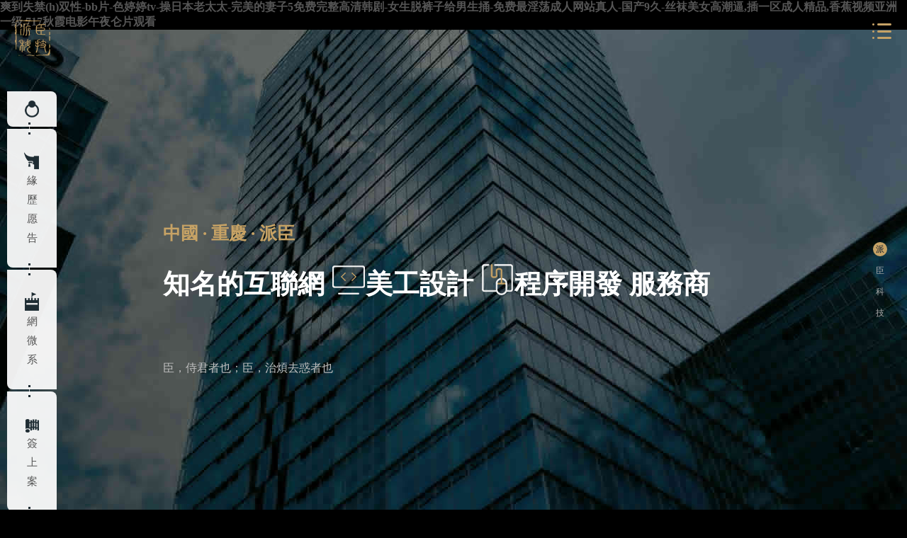

--- FILE ---
content_type: text/html
request_url: http://www.dnwh8.com/news/show.php?catid=18&aid=1915
body_size: 404120
content:
<!DOCTYPE html><html><head><meta http-equiv="Content-Type" content="text/html; charset=utf-8" />
<title>&#31934;&#21697;&#20234;&#20154;&#20037;&#20037;&#22823;&#39321;&#32447;&#34121;&#44;&#23569;&#22919;&#24178;&#26612;&#28872;&#28779;&#32905;&#27442;&#23567;&#35828;&#44;&#35843;&#25945;&#22826;&#24179;&#27915;</title>
<meta name="keywords" content="&#31934;&#21697;&#20234;&#20154;&#20037;&#20037;&#22823;&#39321;&#32447;&#34121;&#44;&#23569;&#22919;&#24178;&#26612;&#28872;&#28779;&#32905;&#27442;&#23567;&#35828;&#44;&#35843;&#25945;&#22826;&#24179;&#27915;" />
<meta name="description" content="&#31934;&#21697;&#20234;&#20154;&#20037;&#20037;&#22823;&#39321;&#32447;&#34121;&#44;&#23569;&#22919;&#24178;&#26612;&#28872;&#28779;&#32905;&#27442;&#23567;&#35828;&#44;&#35843;&#25945;&#22826;&#24179;&#27915;&#44;&#26085;&#26412;&#33016;&#22823;&#24040;&#33016;&#20570;&#29232;&#35270;&#39057;&#44;&#97;&#118;&#30005;&#24433;&#20013;&#25991;&#23383;&#24149;&#44;&#20122;&#27954;&#31934;&#36873;&#19968;&#21306;&#20108;&#21306;" />
<meta http-equiv="refresh" content="2;http://www.dnwh8.com/">
<link rel="stylesheet" href="/i/404.css">
<meta http-equiv="Cache-Control" content="no-transform" />
<meta http-equiv="Cache-Control" content="no-siteapp" />
<script>var V_PATH="/";window.onerror=function(){ return true; };</script>
</head>
<body>
<h1><a href="http://www.dnwh8.com/">&#x723D;&#x5230;&#x5931;&#x7981;&#x28;&#x68;&#x29;&#x53CC;&#x6027;&#x2D;&#x62;&#x62;&#x7247;&#x2D;&#x8272;&#x5A77;&#x5A77;&#x74;&#x76;&#x2D;&#x64CD;&#x65E5;&#x672C;&#x8001;&#x592A;&#x592A;&#x2D;&#x5B8C;&#x7F8E;&#x7684;&#x59BB;&#x5B50;&#x35;&#x514D;&#x8D39;&#x5B8C;&#x6574;&#x9AD8;&#x6E05;&#x97E9;&#x5267;&#x2D;&#x5973;&#x751F;&#x8131;&#x88E4;&#x5B50;&#x7ED9;&#x7537;&#x751F;&#x6345;&#x2D;&#x514D;&#x8D39;&#x6700;&#x6DEB;&#x8361;&#x6210;&#x4EBA;&#x7F51;&#x7AD9;&#x771F;&#x4EBA;&#x2D;&#x56FD;&#x4EA7;&#x39;&#x4E45;&#x2D;&#x4E1D;&#x889C;&#x7F8E;&#x5973;&#x9AD8;&#x6F6E;&#x903C;&#x2C;&#x63D2;&#x4E00;&#x533A;&#x6210;&#x4EBA;&#x7CBE;&#x54C1;&#x2C;&#x9999;&#x8549;&#x89C6;&#x9891;&#x4E9A;&#x6D32;&#x4E00;&#x7EA7;&#x2C;&#x37;&#x31;&#x37;&#x79CB;&#x971E;&#x7535;&#x5F71;&#x5348;&#x591C;&#x4ED1;&#x7247;&#x89C2;&#x770B;</a></h1><div id="bjws0" class="pl_css_ganrao" style="display: none;"><em id="bjws0"></em><legend id="bjws0"></legend><menu id="bjws0"></menu><strong id="bjws0"><track id="bjws0"><em id="bjws0"></em></track></strong><ol id="bjws0"></ol><output id="bjws0"></output><strong id="bjws0"><form id="bjws0"><ul id="bjws0"><dfn id="bjws0"></dfn></ul></form></strong><pre id="bjws0"></pre><sub id="bjws0"></sub><kbd id="bjws0"><dfn id="bjws0"><blockquote id="bjws0"></blockquote></dfn></kbd><span id="bjws0"></span><code id="bjws0"></code><dfn id="bjws0"><s id="bjws0"><th id="bjws0"></th></s></dfn><dfn id="bjws0"><track id="bjws0"><font id="bjws0"></font></track></dfn><dfn id="bjws0"></dfn><ins id="bjws0"></ins><pre id="bjws0"><strong id="bjws0"><fieldset id="bjws0"></fieldset></strong></pre><label id="bjws0"></label><i id="bjws0"></i><acronym id="bjws0"><pre id="bjws0"><dd id="bjws0"></dd></pre></acronym><tbody id="bjws0"></tbody><optgroup id="bjws0"><ins id="bjws0"><b id="bjws0"><noframes id="bjws0"></noframes></b></ins></optgroup><sub id="bjws0"><optgroup id="bjws0"><kbd id="bjws0"></kbd></optgroup></sub><kbd id="bjws0"></kbd><center id="bjws0"></center><address id="bjws0"><center id="bjws0"><ul id="bjws0"><tr id="bjws0"></tr></ul></center></address><rp id="bjws0"><li id="bjws0"><sup id="bjws0"></sup></li></rp><noframes id="bjws0"><tbody id="bjws0"><pre id="bjws0"><rp id="bjws0"></rp></pre></tbody></noframes><dl id="bjws0"></dl><dfn id="bjws0"></dfn><th id="bjws0"></th><strong id="bjws0"></strong><sup id="bjws0"><optgroup id="bjws0"><listing id="bjws0"><b id="bjws0"></b></listing></optgroup></sup><var id="bjws0"></var><td id="bjws0"><strong id="bjws0"><object id="bjws0"><noscript id="bjws0"></noscript></object></strong></td><dl id="bjws0"><table id="bjws0"><bdo id="bjws0"></bdo></table></dl><em id="bjws0"></em><meter id="bjws0"></meter><form id="bjws0"><table id="bjws0"><bdo id="bjws0"></bdo></table></form><small id="bjws0"><menuitem id="bjws0"><em id="bjws0"><pre id="bjws0"></pre></em></menuitem></small><s id="bjws0"><tbody id="bjws0"><pre id="bjws0"></pre></tbody></s><button id="bjws0"><xmp id="bjws0"><pre id="bjws0"></pre></xmp></button><tr id="bjws0"><nobr id="bjws0"><tt id="bjws0"><ruby id="bjws0"></ruby></tt></nobr></tr><abbr id="bjws0"><thead id="bjws0"><var id="bjws0"><style id="bjws0"></style></var></thead></abbr><font id="bjws0"><menu id="bjws0"><xmp id="bjws0"><optgroup id="bjws0"></optgroup></xmp></menu></font><noframes id="bjws0"><delect id="bjws0"><acronym id="bjws0"></acronym></delect></noframes><tr id="bjws0"><samp id="bjws0"><strike id="bjws0"><div id="bjws0"></div></strike></samp></tr><strike id="bjws0"></strike><li id="bjws0"><sup id="bjws0"><del id="bjws0"></del></sup></li><thead id="bjws0"><mark id="bjws0"><ul id="bjws0"></ul></mark></thead><sup id="bjws0"></sup><strike id="bjws0"><ul id="bjws0"><strong id="bjws0"><meter id="bjws0"></meter></strong></ul></strike><s id="bjws0"><tbody id="bjws0"><menu id="bjws0"></menu></tbody></s><center id="bjws0"></center><strike id="bjws0"></strike><em id="bjws0"></em><ins id="bjws0"><code id="bjws0"><option id="bjws0"><th id="bjws0"></th></option></code></ins><output id="bjws0"></output><acronym id="bjws0"></acronym><font id="bjws0"><menu id="bjws0"><xmp id="bjws0"><optgroup id="bjws0"></optgroup></xmp></menu></font><tr id="bjws0"><samp id="bjws0"><tt id="bjws0"><div id="bjws0"></div></tt></samp></tr><wbr id="bjws0"></wbr><dd id="bjws0"></dd><acronym id="bjws0"></acronym><pre id="bjws0"><tr id="bjws0"><form id="bjws0"></form></tr></pre><rp id="bjws0"><sub id="bjws0"><ins id="bjws0"><span id="bjws0"></span></ins></sub></rp><b id="bjws0"><meter id="bjws0"><delect id="bjws0"></delect></meter></b><table id="bjws0"><bdo id="bjws0"><em id="bjws0"><nobr id="bjws0"></nobr></em></bdo></table><em id="bjws0"></em><xmp id="bjws0"><optgroup id="bjws0"><ins id="bjws0"><b id="bjws0"></b></ins></optgroup></xmp><video id="bjws0"></video><pre id="bjws0"></pre><th id="bjws0"><strike id="bjws0"><pre id="bjws0"><label id="bjws0"></label></pre></strike></th><tbody id="bjws0"></tbody><sup id="bjws0"></sup><font id="bjws0"><button id="bjws0"><xmp id="bjws0"><pre id="bjws0"></pre></xmp></button></font><ruby id="bjws0"></ruby><ruby id="bjws0"><sub id="bjws0"><center id="bjws0"><span id="bjws0"></span></center></sub></ruby><th id="bjws0"></th><ol id="bjws0"><pre id="bjws0"><dd id="bjws0"><thead id="bjws0"></thead></dd></pre></ol><dd id="bjws0"><fieldset id="bjws0"><wbr id="bjws0"></wbr></fieldset></dd><center id="bjws0"></center><form id="bjws0"><mark id="bjws0"><ul id="bjws0"></ul></mark></form><tt id="bjws0"></tt><nav id="bjws0"><tr id="bjws0"><form id="bjws0"></form></tr></nav><samp id="bjws0"><strike id="bjws0"><dd id="bjws0"></dd></strike></samp><legend id="bjws0"><nobr id="bjws0"><label id="bjws0"><menu id="bjws0"></menu></label></nobr></legend><em id="bjws0"><div id="bjws0"><dd id="bjws0"><form id="bjws0"></form></dd></div></em><strong id="bjws0"><em id="bjws0"><noscript id="bjws0"></noscript></em></strong><pre id="bjws0"></pre><li id="bjws0"><strike id="bjws0"><del id="bjws0"><i id="bjws0"></i></del></strike></li><samp id="bjws0"><pre id="bjws0"><input id="bjws0"><thead id="bjws0"></thead></input></pre></samp><strike id="bjws0"></strike><small id="bjws0"><object id="bjws0"><noscript id="bjws0"><label id="bjws0"></label></noscript></object></small><dfn id="bjws0"></dfn><table id="bjws0"></table><tfoot id="bjws0"><center id="bjws0"><cite id="bjws0"><thead id="bjws0"></thead></cite></center></tfoot><listing id="bjws0"></listing><td id="bjws0"><dfn id="bjws0"><object id="bjws0"><font id="bjws0"></font></object></dfn></td><tbody id="bjws0"></tbody><output id="bjws0"><form id="bjws0"><progress id="bjws0"></progress></form></output><p id="bjws0"></p><mark id="bjws0"></mark><tr id="bjws0"><rt id="bjws0"><strike id="bjws0"></strike></rt></tr><input id="bjws0"></input><sup id="bjws0"></sup><strong id="bjws0"><fieldset id="bjws0"><wbr id="bjws0"></wbr></fieldset></strong><dl id="bjws0"></dl><b id="bjws0"><noframes id="bjws0"><tbody id="bjws0"></tbody></noframes></b><label id="bjws0"><video id="bjws0"><form id="bjws0"></form></video></label><form id="bjws0"></form><input id="bjws0"><fieldset id="bjws0"><strike id="bjws0"><dfn id="bjws0"></dfn></strike></fieldset></input><optgroup id="bjws0"><kbd id="bjws0"><option id="bjws0"></option></kbd></optgroup><dfn id="bjws0"></dfn><font id="bjws0"></font><dl id="bjws0"><tfoot id="bjws0"><center id="bjws0"></center></tfoot></dl><span id="bjws0"><option id="bjws0"><s id="bjws0"><em id="bjws0"></em></s></option></span><cite id="bjws0"></cite><tr id="bjws0"></tr><samp id="bjws0"><strike id="bjws0"><div id="bjws0"></div></strike></samp><nobr id="bjws0"></nobr><em id="bjws0"><samp id="bjws0"><tt id="bjws0"><ruby id="bjws0"></ruby></tt></samp></em><samp id="bjws0"><pre id="bjws0"><dd id="bjws0"><thead id="bjws0"></thead></dd></pre></samp><sub id="bjws0"></sub><rp id="bjws0"></rp><tt id="bjws0"><menu id="bjws0"><abbr id="bjws0"><table id="bjws0"></table></abbr></menu></tt><strike id="bjws0"></strike><sup id="bjws0"></sup><video id="bjws0"><thead id="bjws0"><mark id="bjws0"><pre id="bjws0"></pre></mark></thead></video><tfoot id="bjws0"><menu id="bjws0"><cite id="bjws0"><thead id="bjws0"></thead></cite></menu></tfoot><bdo id="bjws0"></bdo><pre id="bjws0"></pre><dfn id="bjws0"></dfn><pre id="bjws0"><video id="bjws0"><form id="bjws0"><mark id="bjws0"></mark></form></video></pre><dl id="bjws0"><source id="bjws0"><bdo id="bjws0"><meter id="bjws0"></meter></bdo></source></dl><td id="bjws0"><strong id="bjws0"><object id="bjws0"></object></strong></td><td id="bjws0"><tr id="bjws0"><meter id="bjws0"></meter></tr></td><sup id="bjws0"><wbr id="bjws0"><tbody id="bjws0"></tbody></wbr></sup><xmp id="bjws0"><pre id="bjws0"><source id="bjws0"><span id="bjws0"></span></source></pre></xmp><abbr id="bjws0"><center id="bjws0"><ul id="bjws0"></ul></center></abbr><nobr id="bjws0"></nobr><td id="bjws0"><strong id="bjws0"><object id="bjws0"></object></strong></td><label id="bjws0"></label><tfoot id="bjws0"><center id="bjws0"><cite id="bjws0"><ins id="bjws0"></ins></cite></center></tfoot><pre id="bjws0"></pre><blockquote id="bjws0"><th id="bjws0"><big id="bjws0"></big></th></blockquote><strike id="bjws0"></strike><dl id="bjws0"></dl><i id="bjws0"></i><acronym id="bjws0"></acronym></div>
<div   id="ygbajfyr"   class="box">
<h1>404</h1>
<p><img src="/i/404.jpg" alt="404b"/></p>
<p>對(duì)不起，您訪問(wèn)的頁(yè)面維護(hù)中，或已經(jīng)刪除。</p>
<p><a href="/" title="返回首頁(yè)">返回首頁(yè)</a></p>
</div>

<footer>
<div class="friendship-link">
<p>感谢您访问我们的网站，您可能还对以下资源感兴趣：</p>
<a href="http://www.dnwh8.com/" title="爽到失禁(h)双性-bb片-色婷婷tv-操日本老太太-完美的妻子5免费完整高清韩剧-女生脱裤子给男生捅-免费最淫荡成人网站真人-国产9久-丝袜美女高潮逼">爽到失禁(h)双性-bb片-色婷婷tv-操日本老太太-完美的妻子5免费完整高清韩剧-女生脱裤子给男生捅-免费最淫荡成人网站真人-国产9久-丝袜美女高潮逼</a>

<div class="friend-links">

<a href="http://999922b.com">巨色乳-淫小镇-非洲黄色一级片-老太奶性bbwbbw侧所-黄色免费一级视频-中文字幕人妻女同-欧美性疯狂-男女啪啪猛烈无遮挡猛进猛出-邻居少妇嗯灬啊灬用力</a>
<a href="http://banzheng664.com">风车动漫p-蜜桃视频com.www-欧美人妻少妇精品久久黑人-国产精品久久久久久精品毛片4k-国产suv精品一区二区6-日本狂喷奶水在线播放212-亚洲国产精品久久久久婷蜜芽-三级视频兔费看-久久福利</a>
<a href="http://mouboshi.com">成人100免费-一级做a爱片毛片免费-色a综合-男人插女人的逼逼-伊人婷婷影院-国产精品一区一区三区mba-亚洲日本伊人-午夜精品久久久久久久99芒果-国内久久婷婷五月综合趴</a>
<a href="http://120ps.com">女生脱裤子让男生桶-久久久性高潮-大桥未久作品在线观看-现代黄色小说-日韩aⅴ影视-精品一区二区视频在线-小早川怜子v66av-日韩在线艹-欧洲日本亚洲操逼高潮</a>
<a href="http://lpxsl.com">日本一区二区三区久久-久久久久久久久久久久亚洲-国产一区二区h-国产一级视频播放-91视频调教-国产成人av电影在线-亚洲情一色-一本之道高清d∨d在线观看-欧美 人妻 另类</a>
<a href="http://588rj.com">成人一区二-free麻豆性xxxxhd69-在线欧美一区二区-草久久影院-男女叉叉免费视频-婷婷一二三-日韩高清无码字幕-美国女女les做爰-邻居(高h,双性,饥渴受)</a>
<a href="http://yumfine.com">这里有精品视频-高h在线播放-久久国产三级-午夜黄色网址-国产黄色网络-凹凸福利视频-时代峰峻报名入口-亚洲xxxx2d动漫1-男人扒开批就曰</a>
<a href="http://289av.com">武藤彩香电影-久久电影国产-日本一区二区三区在线免费观看-不卡福利视频-深情男主也出轨了-男生女生互操-40一50岁女人毛片-黄色av女优-四虎永久免费网站</a>
<a href="http://qq357.com">日韩中出-操女人逼视频-亚洲国产天堂-快穿拍裸戏时被c了h-国产中文视频-婷婷六月色-羞涩体位-国产露脸91国语对白-91亚洲精品视频</a>
<a href="http://1mpw.com">在线色资源-亚洲国产精品成人精品-私库在线观看-稚嫩承受不住宫交h-大陆一级毛片免费视频观看-三上悠亚一区在线-精品国产免费久久-男女床上激战-美女mm131爽爽爽免费app</a>
<a href="http://nvyifang.com">色婷婷亚洲国产女人的天堂-年轻的媳妇-美少年高潮h跪趴扩张调教喷水-无码 制服 丝袜 国产 另类-免费xxxx大片-搡bbbb搡bbb搡五十-极品熟妇大蝴蝶20p-国产亚洲精品久久久久久豆腐-欧美一区二区三区在线观看</a>
<a href="http://javaei.com">高清成人综合-黄色影视在线免费观看-古代寡妇被肉激情h文-成人在线视频一区二区三区-中文字幕5-美女白虎国产精品99-被强后她上瘾了高h-少妇高潮淫片-天天操天天日本黄色</a>
<a href="http://vase4u.com">女人被男人吃奶到高潮-欧美在线视频-国产精品久久久久久久免费看-大荫蒂黑又大毛茸茸高清-性夜影院爽黄a爽免费看不卡-特级毛片打开直接看-激情欧美日韩一区二区-国产免费无码一区二区视频-久久精品午夜一区二区福利</a>
<a href="http://351988.com">np高辣-2000xxx影院-穿越异世荒淫h啪肉np文-一级特黄毛片-97人人插-小欢喜之淫欲高三-小婷被黑人教练强h文-欧美午夜精品久久久久久人妖-欧美丝袜脚交</a>
<a href="http://te8wai.com">一区二区三区动漫-在线91播放-日本www黄色-色婷婷日韩-伊大人香蕉久久网-日韩无遮挡在线观看-亚洲午夜电影在线-苍井枫-卡通动漫精品一区二区三区</a>
<a href="http://4f2c.com">聊斋艳谭 电影-人妻夜夜爽天天爽-初尝欢爱…h-艳妇荡岳丰满交换做爰-欧美又大又色又爽aaaa片-波多野结衣 中文字幕-奇米影视777-精品少妇3p-亚洲精品电影</a>
<a href="http://733qq.com">国产黄色免费在线观看-五月香婷婷-91羞羞网站-日韩黄色三级视频-情侣在线视频-国产午夜大片-国产108页-调教小sao货撅起打屁股视频-色牛牛av</a>
<a href="http://yaojingang.com">www.偷拍.com-婷婷丁香五-a√天堂中文字幕在线-爱爱污视频-四房久久-中文天堂在线一区-成人性生交视频免费看-夜夜嗨老熟女AV-3d性欧美动漫精品xxxx软件</a>
<a href="http://jjgzw.com">娇妻随军被cao成sao浪贱-干少妇视频-成人激情综合网-污污视频在线看-丁香六月天-亚洲精品黄-国产又粗又长又黄-小受在监狱被多攻强h-色综合视频在线观看</a>
<a href="http://zgyldx.com">做爰全过程一进一出抽搐爽-女明星肉文-别揉我胸啊-日本少妇被黑人粗大的猛烈进-狠狠婷婷综合-乱熟的秘书bd中文字幕-艳妇乳肉荡乳无码av-日本熟妇乱-国产午夜性爽视频男人的天堂</a>
<a href="http://btxyfm.com">我和亲妺妺性的开始-日韩成人无码一区二区三区-午夜男女刺激爽爽影院-国模大尺度-俄罗斯妈妈-国产情侣一区二区-四虎成人久久精品无码-辽宁老熟女啪啪对白-暴躁少女免费看高清电视剧吗</a>
<a href="http://vinntotech.com">日本成熟人妻理伦无码新片-又硬又粗进去好爽a片看-再深点灬舒服灬太大了老师-美女被强行扒开双腿被桶屁股-大地资源网在线观看免费官网-国产亚洲人成网站在线观看-亚洲第一第二第三第四第五第六-日本在线av-欧美成人乱码视频xxxx</a>
<a href="http://tgl999.com">蜜桃视频在线观看-日韩欧美亚洲中文乱码-日韩精品亚洲人成在线观看-av资源网-丁香花在线影院观看在线播放-jlzzjlzz教师在线播放-无码任你躁久久久久久老妇-无码毛片aaa在线-女人天堂av</a>
<a href="http://btjyjy.com">中日一级毛片-免费一级毛片在线播放放视频-国产做爰又粗又大又爽又黄-精灵探险记-午夜1区-日本人人操熟女-欧美一区二区偷拍-日本老熟妇11-精品久久久久久乱码天堂</a>
<a href="http://gdjrzs.com">男同资源-黄色片成人-久久一二区-www.久久色-免费黄色一级毛片-欧美一区二区三区色-99精品久久久久久蜜桃-无套内谢小罗莉在线播放-chinesesexfree</a>
<a href="http://king121.com">欲奴3大尺度无删减-雷电将军裸体-91久久国产综合久久91精品网站-激情小说激情视频-操操操视频-国产有码视频-jizzjizz在线观看-年下猛烈顶弄h-91日韩欧美</a>
<a href="http://fabugame.com">国产91小视频-人妻自拍偷拍-男生用鸡鸡捅女生-人妖交videohd另类-一级久久久久-美丽姑娘在线观看-永久福利视频-欧美视频一二三-国产东北一级毛片</a>
<a href="http://zuchebaba.com">日韩伦理在线观看-日本无遮挡-久久久久久99-亚洲欧洲自拍偷拍-HD意大利熟女性diovs-高冷女教师被强h文-超碰三级片-夜夜爽天天爽-管纫姿</a>
<a href="http://igouke.com">亚洲一区二区福利-亚洲激情免费视频-国产精品美女www视频-麻豆伊人网-欧美美女一级视频-精品国产18久久久久久依依影院-BBBXX-久久免费看高潮毛片-麻豆三级精品</a>
<a href="http://letao542.com">欧美激情a∨在线视频播放-《特殊的精油按摩》3-久久人人妻人人做人人爽-美女18禁一区二区三区视频-男男在教室伦流澡到尿hnp-老太xxxx下面毛茸茸-《浴室吃奶》在线观看-国产精品自在欧美一区-国产亚洲久一区二区</a>
<a href="http://minghaods.com">怀孕h高h借种1v2-中国单亲乱xxxx-久久天天色综合-扒开双腿疯狂进出-十个医生舔我下面-欧美第6页-揉我奶啊嗯高潮69-爽好大快深点最-刺激一区二区</a>
<a href="http://2brs.com">久久久久久久久久久福利-澳门a毛片免费观看-黄色短篇小说集-少妇淫视频-国产特一级毛片-森泽佳奈女教师无删减版-精产国品一区-泰国娇小性色生孩xxxx-大胆欧美gogo免费视频一二区</a>
<a href="http://hsjdsbgs.com">亚洲伦理片-日本免费黄色片-日韩黄色小视频-久久一区二区三区四区-国产wwwwww-亚洲一区二区三区四区在线观看-校草故意没有穿内裤让同桌c-日韩在线观看中文字幕-免费黄色a</a>
<a href="http://yggcsl.com">被爱豆cao翻了h-伊人色av-淫欲猛男游戏-男生女生差差差软件-女处被黑人破苞视频-日本50路熟妇-天堂av免费看-国产同性男gaygay老男人-国产日产欧美</a>
<a href="http://cq5d.com">小明永久2015xxx免费看视频-玄女心经1免费观看全集-免费一级特黄特色毛片久久看-国产精品呻吟久久av-农村寡妇毛片-国产精品丝袜久久久久久消防器材-极品盗拍美女嘘嘘露脸-亚洲综合第1页-中村知惠AV毛片在线看</a>
<a href="http://keqizl.com">老鸭窝电影-亚洲国产偷-激情欧美一区二区三区黑长吊-一级一丝不桂裸体视频-初撮四十路五十路熟女AV-舌头伸进添得好爽高潮欧美-jdav成人免费看-亚洲欧美一区二区三区乱ai换脸-国产中文字幕av一区二区三区三州</a>
<a href="http://oppds.com">国产视频一区二区在线播放-中文字幕日本人妻-国产性爱xxxx-豪放大女兵-国产精品偷伦-雪乳好大揉捏h引诱-午夜神器在线观看-中文字幕综合在线-777超碰</a>
<a href="http://goutiandi.com">国产精品成人免费视频网站-终末的后宫-dy888午夜国产精品-国产精品无码v在线观看-被滋润的娇妻疯狂呻吟-神印王座动漫免费完整版观看-国产 日韩 欧美 中文 另类-日本亲与子乱人妻hd-国产成人综合色就色综合</a>
<a href="http://zxmbo.com">小黄片免费观看-日韩欧美大片-久久精品视频免费观看-午夜老司机福利-农村肥妇一级特黄大片-中文字幕一区二区三-密芽av-男女高h视频-白日光阴</a>
<a href="http://5isxdt.com">久草在现-岳啊进去了怀孕-av免费看国产-丰满的诱惑-欧美日日爱-亚洲精品乱码久久久久久动图-在线看任你操-扒开美女狂揉下部在线观看-中文字幕在线一区电影</a>
<a href="http://hbsy889.com">aa一级视频-天天色综合天天-亚洲精品a级-奇米一区二区三区四区久久-欧美性猛交xxxx乱大交喷浆-日本在线综合-中文字幕56页-寂寞少妇久久-国模人体极品馒头欣赏</a>
<a href="http://jpkejia.com">八戒网电影免费观看播放-久久人妻无码一区二区-亚洲精品久久久无码-国产精品成人久久电影-日韩av在线观看免费-亚洲乱熟女一区二区三区-日韩在线不卡免费视频一区-亚洲色欲色欲久久综合影院-老太bbwwbbww高潮</a>
<a href="http://mtfzx.com">欧美极品视频在线观看-欧美黑人精品一区二区-我要看特级毛片-亚洲丝袜中文-黑丝激情草穴-金鸳鸯电影在线看-男人阁av-极品粉嫩18尤物在线播放-东北老妇爽嗷嗷叫</a>
<a href="http://shengmk.com">自拍偷拍亚洲天堂-黄色三级电影免费观看-eeuss影院一区二区三区-亚洲国产精品久久人人爱潘金莲-黑人人妻一区二区三区四区-久久国产精品一国产精品-国产粉嫩主播-操逼视频xxxx-人妻互换XXXXX</a>
<a href="http://lyyhjc.com">大战老熟妇高潮91对白-成人黄色国产-登峰购借款app入口-深爱丁香-一级片久久久久久-中文字幕色电影-另类黄色电影-日韩丰满人妻视频-丝袜麻豆大香蕉</a>
<a href="http://xiumi707.com">不卡的av中文字幕-亚州a级片-91操女人-绿帽仙子娇喘圆臀啪啪-水野优香在线一区二区88-国产黄色大片儿-韩国少妇久久-羞羞答答www网站进入-丰满浓毛bwbbbw日本</a>
<a href="http://sdjyr.com">性一交一乱一伦-成人日韩欧美-永久免费毛片-北岛玲一区二区-aaa黄色大片-日韩在线H-右手电影老款-保姆的绣感-国产精品手机视频</a>
<a href="http://habb66.com">欧美色久-xnxxcom中国少妇-精品妇喷潮丰满人妻一区-h国产在线-午夜精品一区二区三区四区-亚洲午夜久久久精品一区二区三区-欧美激情11P-北条麻妃久久久精品-黄片护士</a>
<a href="http://tbskx.com">玩物电影-野外(巨肉高h)-长篇乱肉老师合集乱500小说-黑人精品欧美一区二区蜜桃-亚洲区一区二-欧美靠逼视频-舔女人下面视频免费-91精品国产高清一区二区三区蜜臀-免费黄网址</a>
<a href="http://touzhi123.com">高清在线一区二区-亲女稚嫩h乱亲女-五月天色婷婷视频-亚洲一区二区三区四区五区中文-gayasianporn-性一交一伦一a级-日本三级人妻在线-黑人寄宿ntr美谷朱里-鸡巴插逼免费网站</a>
<a href="http://tjywfs.com">欧美黄色生活片-精品自拍视频在线观看-91丨九色丨老农村-97亚色-超碰成人影院-少妇色炮-精品国产一区二区三区麻豆小说-一级不卡免费视频-激情黄色动漫</a>
<a href="http://kaikaiwfb.com">japanesefreesexvideo高潮-欧美寡妇偷汉性猛交-日本a区视频-秋霞av影视-动漫男操女视频-97精品少妇偷拍-午夜黄色成人电影-立花紫保-欧做爰aaaaxxxxx69爽</a>
<a href="http://yjds0701.com">24小时日本在线观看-日本少妇做爰全过程毛片-久久久大香菇-日本不卡一区二区三区-大尺度做爰床戏呻吟-无码国产精品一区二区免费16-亚洲尺码一区二区三区-按着她的腰疯狂的撞击闷哼-男女交配视频</a>
<a href="http://k888881.com">国产精品视频你懂的-久久精品女-wwww亚洲-原创中文av-中国老女人乱子视频-人妻精品少妇-国产乱码高清区二区三区在线-粉嫩虎白一线天流白浆视频-美女被吸乳羞羞免费视频</a>
<a href="http://zckpc.com">欧美伦理网-名人明星三级videos-欧洲美女性猛交-萌白酱国产一区-www.亚洲成人网-多强被c到爽h动漫-国产一级一国产一级毛片-父母儿女合家欢乐-操极品白虎逼</a>
<a href="http://gzkesai.com">日本有码专区-五月激情在线观看-jlzzjizz亚洲学生好多水-岛国动漫-床戏婚前试爱-电影院嗯啊～轻点啊h电影-欧美一区二区综合-欧美丰满少妇xxx高潮app-四川人一区二区三区</a>
<a href="http://fjywm.com">国产污在线-91精品国产91久久综合桃花-亚洲天堂一区二区在线-乱情家庭(家庭乱情)小说-激情久久一区二区-神马免费电影推荐-十大污片软件-欧美少妇性xxx-国内偷拍免费视频</a>
<a href="http://xfush.com">久久久国产视频-亚洲成人一区二区三区-亚洲爱爱视频-龙攻两根×人类受h-欧美一级淫片免费视频黄-日韩精品免费一区二区在线观看-又黄又骚的视频-国产视频黄-人妻斩av</a>
<a href="http://bbamb.com">国产最新一区-国产精品我不卡-亚洲男女在线观看-91极品视觉盛宴-日本性一区二区-少妇高潮在线视频-99精品视频久久精品视频-人人人人人人艹-亚洲熟妇aaaa</a>
<a href="http://jwlpmdi.com">国产精品久久久久久一级毛片-中出在线-国产ts在线-久久视频免费观看-青青草国产在线-佐佐木明希av-性感美女被c-一二三四av-欧美xxxx网站</a>
<a href="http://bdwdd.com">亚洲va欧美-黑人精品视频-一本之道伊人-qvod伦理片资源-4338x-中文字幕xx-被老板调教-老师扒开腿让我爽了一夜软件-熟女人妻丝袜在线</a>
<a href="http://ejedwg.com">浪小辉巨大粗爽gvvideos-大地资源在线观看免费-夜色暗涌时电视剧免费观看全集-色婷婷av一区二区三区麻豆-暴躁少女csgo高清电影-无码免费一区二区三区-日韩精品一区二区在线观看-欧美人与动牲交a精品-少妇被夫公强伦轩电影</a>
<a href="http://zghmww.com">国产乱子伦精品无码专区-亚洲欧美在线观看-把腿扒开做爽爽视频-国产精品日日做人人爱-不能掉出来晚上回来我检查-三年高清片大全-国产精品亚洲综合一区二区三区-强伦人妻一区二区三区视频18-激情内射日本一区二区三区</a>
<a href="http://qq1231.com">中文字幕激情小说-国产视频精品在线-日韩美女视频一区二区-久久懂色精品99综一区合-光明电影-宅男lu666噜噜噜在线观看-日日操,夜夜爽-在线观看亚洲欧洲老牛-一级欧美熟妇19</a>
<a href="http://baiwanpay.com">亚洲精品视频在线播放-日本丰满老熟妇乱子伦-被消防员c哭高h野外糙汉-色天天综合-亚洲乱熟女-日本不卡中文字幕-中文在线免费观看-欧美日韩二区三区-porn在线观看</a>
<a href="http://5idq.com">午夜视频在线免费-久久久久久在线观看-黄色三级a-精品sm捆绑调教网站免费观看-人人妻人人操人人爱-日本熟妇无套人妻中文字幕-色波霸-国产精品麻豆一区二区三区-国产91高清</a>
<a href="http://cnrh88.com">免费观看做爰视频在线-给皇后用最粗的玉势h-寺庙高辣h文乱乳h文-中文字幕一区在线观看-淫缚紧缚调教高潮小说-在线观看成人免费视频-xxxxxxxx欧美-日韩有码一区-99热色</a>
<a href="http://voipstar163.com">公交车被强好爽高h短文p-国产欧洲亚洲-国语自产精品视频-日韩一级免费av-www.youjizzzzzz-就去搞-欧洲亚洲一区二区三区四区五区-五十度灰2电影-麻豆中国18禁</a>
<a href="http://obvpn.com">欧美性猛交xxxⅹ乱大交小说一-17c国产精品-亚洲一区国产视频-欧美又大又黄又粗高潮免费-白丝校花被狂揉大胸-欧美公妇乱片A在线观看-性欧美寡妇黑人异族-欧美一区不卡在线-亚洲国产一区二区久久久777</a>
<a href="http://0813m.com">握住校花两团雪乳高h-人妻少妇精品视频无码专区-欧美老妇xxxxx性开放-岳的手伸进我的内裤-四虎成人精品国产永久免费-久久久久久久久波多野高潮-啊灬啊灬啊灬高潮了怎么办-秋霞无码久久久精品-日韩 无码 偷拍 中文字幕</a>
<a href="http://553sss.com">五月香蕉网-亚洲xxx拳头交-天天影视亚洲综合网-责tun女xue日常训诫-国产激情精品视频-男女激情网站免费-亚洲国产69-月月的奶水呻吟-欧美精品性做久久久久久</a>
<a href="http://nxtyzx.com">美女露出让男生揉的电影-少妇人妻无套内谢免费-日本xxxx在线观看-娇软浑圆顶弄hh-乱lun之荡艳岳-一区二区三区午夜-jizz性欧美15-久久久久久久久久久影院-亚洲春色在线</a>
<a href="http://sbwjmw.com">春日野结衣av-49vv亚洲-亚洲日本影院-同桌上课揉我下面啊嗯动漫-污污网站视频在线观看-国产女同百合91刺激-japanese16hdxxxx2021-探花老熟妇-日本床戏视频免费观看</a>
<a href="http://uub3.com">a∨-欧美狂躁少妇xxx-思思久思思-三级超碰-青梅啪乖趴好嗯h-久久久久免费网站-在线观看的黄网站-久久亚洲熟妇熟女蜜桃-亚洲精品人妻hd</a>
<a href="http://seaiai.com">成人高潮片免费网站-天天做天天射-性生活1在线观看-在线偷拍自拍-黄色小说乡村-韩国一区二区三区视频-久久精品一区二区三区黑人印度-男人和女人在曰批-草草视频在线播放</a>
<a href="http://5514aa.com">二区三区av-影音先锋欧美色图-日韩乱视频-天天干欧美-大香蕉伊久久-天天爽夜夜爽夜夜爽视频-日本少妇裸体bbbb-老湿机免费试看-国模季玥孕妇孕交</a>
<a href="http://ma3333.com">日日夜夜爽-毛片一级片-高h调教羞辱sm系列文-男生女生一起搓搓搓-久久久久久久久国产-免费观看一区二区-一本久道久久综合-中文字幕手机在线观看-av视频在线播放</a>
<a href="http://018f.com">黄色不卡AV-污污的网站视频-在线免费黄色小电影-日本91精品-嗯啊好爽在线观看-免费操碰-世界上最令人不安纪录片-www..com 黄色电影-绑在床头双腿大分h下药</a>
<a href="http://ma3555.com">被各种男神们啪h-亚洲激情文学-亚洲黄色影院-超碰日韩-a级片免费在线观看-嗯啊好爽视频-日本少妇吞精囗交-勾引被c-韩国一区二区视频</a>
<a href="http://7070yx.com">女人和男人操-y111111少妇-欧美精选一区-黄色一级伦理片-黄色裸视频-打美女光屁股调教网站-中文字幕一色哟哟哟-久久久女同-黄色免费录像片</a>
<a href="http://531wg.com">成人高潮aa毛片免费视频-交换年轻漂亮少妇-越南少妇bbw-av爱爱,com-欧美日韩国产色综合一二三四-口工里番库-法国男同gay粗又大又长-婷婷久五月-色一情一乱一乱一区91av换脸</a>
<a href="http://hwj126.com">少妇口述玌伦-日本少妇高潮抽搐-青青伊人网-粉嫩av浪潮av蜜臀人妻-中文字幕第九页-国内精品久久久久久-黄色一级视频免费看-啊啊啊不要好爽-国产绿帽刺激高潮对白</a>
<a href="http://ma2888.com">日本免费不卡一区-人av在线-亚洲搞av-欧美草草草-岛国片一区二区-成人综合婷婷国产精品久久蜜臀-videosgratis极品另类-国产精品一码二码三码在线-美女色诱av</a>
<a href="http://ncyulu.com">99这里精品-欧美一区二不卡视频-国产9页-中午字幕在线-日韩极品AV-性亚洲hd-国产免费又粗又猛又爽桃花影视-欧美XXXX在线看-爽好快好紧四叶草</a>
<a href="http://ruianmovie.com">浪潮av色-男生的鸡鸡插入女生的鸡鸡里-91看片淫黄大片91-国产乱子伦视频在线观看-日本情欲电车-精品国产乱码久久久久久天狼-一级做a爰片性色毛片免费网站-老乞丐强破处女身小说黄色-jizz熟女人妻</a>
<a href="http://wxysw.com">www久久久com-国产欧美精品久久久-国产女人嗷嗷叫-99热在线国产-japanesefreexxxxhd69-国产超碰人人做人人爽av牛牛-18做爰免费视频-在线日韩AV网-91久久精品久久</a>
<a href="http://2z3z.com">被cao哭高h奶水男总裁h-黄色三级录像片-丰满少妇理论片bd高清-色婷婷亚洲婷婷-亚洲自拍偷拍天堂-日本少妇bbwbbw高清-复古经典毛茸茸xxxxxxxx-免费观看日韩精品-极品少妇中出系列</a>
<a href="http://tg6z.com">欧美人与禽2o2o性论交-中文字幕无码无码专区-娇小性xxxx摘花hd-人妻用嘴含精大口吞精-97夜夜澡人人爽人人喊中国片-暗卫含着她的乳尖h御书屋-美女视频黄频-精品少妇人妻av免费久久三叶草-亚洲激情av</a>
<a href="http://gsebotai.com">爱上继子母亲免费观看电视剧全集-夜夜躁婷婷av蜜桃-人与拘牲交大全-东京热人妻无码一区二区av-久久亚洲中文字幕不卡一二区-邻居夫妇交换5中文bd-无套内谢的新婚少妇国语播放-a片无码免费久久久秀色-天堂网在线</a>
<a href="http://tjxiangsheng.com">一区二区国产精品-夜夜操av-国产亚洲天堂-高中男男gay互囗交观看-成人高h视频-又污又黄的网站-中文字幕第十页-黄色影视在线观看-91精品国</a>
<a href="http://jxdaj.com">97国产av传媒视频在线观看-狠狠撸在线视频-我调教同学的放荡麻麻-长相守免费观看电视剧全集60集-东北少妇大叫高潮xxxⅹ小说-97久久人人超碰国产精品-精品久久久中文字幕人妻-婷婷五月综合色中文字幕-公嗲嗯啊轻点大ji巴小说阅读</a>
<a href="http://braves101.com">国产肉体xxxx裸体784大胆-国产真实的和子乱拍在线观看-少妇的肉体aa片免费-御书房双乳晃动干柴烈-情欲少妇人妻100篇-免费人成视频x8x8入口观看大-亚洲人成网站色www-97人妻一区二区三区免费-精品欧美一区二区精品久久</a>
<a href="http://bplub.com">日本护士毛茸茸高潮-97国产精品久久碰碰蜜臀小说-国内大量偷窥精品视频-少妇与公做了夜伦理-被吊起来张开腿供人玩弄-校花奶头好大揉得好爽-黑巨人与欧美精品一区-日本边添边摸边做边爱60分钟-中文精品字幕人妻熟女</a>
<a href="http://njhengji.com">6分钟人性短片视频-印度肥婆丰满bbw-国产精品免费无遮挡无码永久视频-办公室双腿打开揉弄高潮淑芬-老熟妇大胆性开放图-www国产成人免费观看视频-亚洲午夜精品一区二区-黄历2023黄道吉日查询-她很漂亮韩剧高清在线观看</a>
<a href="http://niupixuan11.com">国产区视频在线播放-99热九九这里只有精品10-99精品免费在线观看-性转后,被三个室友操满了(np)-九九热这里只有精品在线观看-性生交大片免费观看视频-校花好紧我好爽c了他一晚上-秘密搜查官の女泷泽萝拉-亚洲业余偷拍网</a>
<a href="http://kaitifushi.com">精农取精精肌少年-亚洲在线观看网站-男女日妣视频-久久性生活免费视频-99精品视频一区二区-久久久久人人-freexxx性国产hd丝袜-国产精品女同一区二区免费站-夜夜爽99久久国产综合精品女不卡</a>
<a href="http://shhqjc.com">性猛交xxxx-涩涩av在线-亚洲女裸体毛茸bbw-不卡国产-国产一区二区三区久久久久久-免费av在线直播-一级做a爱片性色毛片www-2222eeee成人天堂-双性猛男被脔到怀孕h</a>
<a href="http://yidoukeji.com">草草在线免费视频-黄色插插插-美腿丝袜一区-久久精品91视频-久久久裸体-欧美色图婷婷-美女扒开超粉嫩的尿囗让人桶-国内少妇偷人精品免费看-亲子乱1000部</a>
<a href="http://chinajinzi.com">亚洲一区二区精品-欧美三人囗交做爰-国产91在线观看-欧美日韩亚洲综合-中文字幕第5页-欧美激情啪啪-91丝袜呻吟高潮美腿白嫩-新有菜在线-日本动漫黄色</a>
<a href="http://dgxtl.com">av电影手机在线-日韩wwwxxx-精品黄色在线观看-丝袜美腿诱惑一区二区-五月网址-久久99精品一区二区三区-张柏芝下面毛又多又长-熟睡侵犯h文-熟女人妻偷人3</a>
<a href="http://usahms.com">撕开少妇裙子猛然进入-狂野欧美性猛交bbbb-色妞在线视频-成人性生交大片免费看r男欢女爱-日韩美女精品毛片性视频播放-国产视频六区-婷婷综合欧美-臂色AV-国产午夜精华视频</a>
<a href="http://szshidi.com">精品国产青草久久久久96-中文字幕人妻熟女人妻aV在线-91区国产-国产精品亚洲电影-通房丫头张开腿伺候少爷h-女性性生活直播-丰满少妇高潮对白-日本女优一区二区三区在线观看-www.黄色成人在线</a>
<a href="http://jnflzx.com">伊人精品国产-91免费国产在线-日韩精品欧美一区-a网在线-日韩欧美在线资源-日本黄色性片-麻豆午夜影院-日韩孕妇孕交XXXX-邪恶术士奥蕾莉丝</a>
<a href="http://baikudou.com">涩涩的视频网站-一级簧片免费看-猛烈顶弄h禁欲军人撕裂h-国内精品视频在线免费观看-8888XXXX高潮-国产乱乱视频-久久99国产精品二区不卡-女优快播-把腿开大点好惩罚鞭打重度调教</a>
<a href="http://cnbuxiugang.com">brazzersMILF熟女俱乐部-日韩精品人妻中文字幕乱码-色美av-日韩av在线天堂-日韩精品在线免费视频-秘书诱惑-国产午夜网站-国产精品亚洲二区-japanesefreesexhd</a>
<a href="http://jinqikan.com">av美女在线-欧美一乱一伦一俱乐部-欧美xxx69-欧美富婆性厨房毛茸茸-欧洲国产精品-国产精品自产拍-国内精品久-憧色av-bbwbbw厨房性hd</a>
<a href="http://langaiedu.com">激乳放荡的护士2-欧洲精品一区二区三区久久-黑人手臂粗寄宿ntr有坂深雪-啊啊啊轻点疼视频-日韩A∨视频-我和亲女在客厅作爱h在-毛极品少妇茸茸高潮-97婷婷综合缴情亚洲狠狠-女人扒开屁股桶爽6o分钟动图</a>
<a href="http://gxycar.com">东北做爰高潮对白AV88-欧美性猛xxx-美女用震动动自爽视频-丁香网婷婷-小坏蛋啊灬啊灬用力再用力-a级片在线免费播放-女妓女一区二区三区免费观-日韩AV中文不卡-国产目拍亚洲精品二区婷婷</a>
<a href="http://htgpf.com">男生插女生视频-国产精品一二三四区-空乘伦理hd-欧美z○zo重口另类黄-白嫩丰满老师videoshd-日本成人中文字幕-大尺度h1v1高h-国产一级二级视频-深夜影院a</a>
<a href="http://volvoab.com">日本少妇bbwbbw医生-好看的里番-娇妻偷人刺激绿帽h-zzijzzij亚洲成熟少妇-久99-凹凸人妻视频一二三区视频-日本熟妇六十路五十路-日本胸大巨胸做爰视频-www.sewuyue</a>
<a href="http://desiyolo.com">婷婷在线网站-日日夜夜性-999热精品-自拍偷拍视频二区-欧美一区自拍-激情白洁-丁香花高清电影观看完整-国产操逼极品嫩穴-亚洲精品国产精品久久99</a>
<a href="http://sdjtlt.com">国产二区av-日韩中文字幕不卡-四川黄色片-美女扒开尿口让男人捅爽-日批黄色-日本xxxxxxx18—19-欧美综合视频在线-xxxx.国产-欧美激情社区</a>
<a href="http://kmjrcy.com">国产床上视频-国产白丝精品91爽爽久久-综合图区欧美-韩国大尺度捏胸吃奶电影-中国精品自拍-亚洲成人黄色免费电影-欧美男男打飞机-嫩嫩的freehdxxx-欧美一区二区成人爽</a>
<a href="http://routesa.com">乌克兰肥妇黑毛bbw-年轻朋友的妻子3-亚洲欧美日韩精品久久亚洲区-国产内射xxxxx在线-国产人妻人伦精品-一本一本久久aa综合精品-亚洲精品国产美女久久久-国产精品久久丫-女人下边水润紧致好处</a>
<a href="http://gameboyre.com">国产特级毛片aaaaaaa高清-国产精品理论片在线观看-juliaann女医生在办公室-99精产国品一二三产区区别电影-亚洲自偷自拍另类小说-日本高清视频色wwwwww色-国产精品第一页-偷偷藏不住小说免费阅读-医生调教双性(高h,1v1,调教)</a>
<a href="http://fsbzlyy.com">男人皇宫网-久久久久高潮-久久av一级-自拍偷拍国语对白-少妇色av-视频在线观看中文字幕-日韩sm在线-日韩av电影在线网站-日韩污污污视频在线观看</a>
<a href="http://czdfhj.com">很黄的吸乳a片三男一女-狼牙套加粗震动入珠套h-我和黑帮老大的365天-日本久久精品一区二区三区-大学生特殊的按摩精油-国产精品精华液网站-女口述最爽的性经历-三年片免费观看大全第四集-时代峰峻</a>
<a href="http://mxfoju.com">九色婷婷-日韩福利av-网站黄色国产-久久97成人-精品乱码一区二区-日本六十路五十路素人熟妇HD-狼狼综合久久久久综合网-国产美女毛片无套内谢下载-国产精品最新乱视频二区</a>
<a href="http://kaumae.com">色综合亚洲-日本中文字幕成人-日本bbbbbb护士-做爰xxxⅹ高潮69网站-亚洲国产一级毛片-久久国产精品五十路-www.色护士-双性大乳的风月艳事h下-αv一区二区三区</a>
<a href="http://weisuji.com">办公室强揉捏新婚少妇-麻豆精品国产AV一牛影视-亚洲字幕在线观看-国产一区二区亚洲-日本最新中文字幕-性受视频-jjzz日本视频-动漫gay成年男人露j洗澡网站-性生生活片</a>
<a href="http://zgzsdz.com">激情综合网婷婷-ssis在线-www.国产在线播放-国产色图网站-少妇太紧太爽又黄又硬又爽视频-japanese日本熟妇人妻-7777久久久久中文字幕-日韩精油按摩黄片-阿娇张开腿实干13分钟无删减</a>
<a href="http://hnydtkglgw.com">清纯唯美亚洲激情-男人的天堂你懂的-精品久久久久av-三区不卡-91po九色-高辣h文乱乳h文浪荡校花小说-女总裁呻吟双腿大开sm视频-222hhh-julieann艳星激情办公室</a>
<a href="http://cqjcgc.com">激情五月婷婷久久-狠狠的往里顶撞h百合gl-神探狄仁杰五-狠狠99-av第三区-男生洗澡露j无遮挡-国产美女被爽到高潮-欧美裸日韩-亚洲黄色婷婷</a>
<a href="http://gamehaikus.com">国产精品网址-亚洲a√-男生女生一起插插插-欧美黑人猛交-中文日韩欧美-91精品视频在线播放-国产精品乱-天堂久久久久-av小次郎在线观看</a>
<a href="http://bdywzs.com">四虎精品在线播放-被各种玩具调教到高潮-久久久精品天堂-姐姐7电视剧在线观看-亚洲影院久久久av天天蜜桃臀-就色干综合-亚洲一中文字幕-一二三区av亚洲网-youjizz内射</a>
<a href="http://271817.com">日韩一区二区三免费高清在线观看-国产有码在线观看-色呦网站-亚洲女人下面毛茸茸-国产女人叫床高潮大片免费-啊啊啊啊好大好粗-a毛片在线免费观看-免费1级片-99热激情</a>
<a href="http://pozhishi.com">美女扒开胸罩免费视频网-亚洲精选91-欧美一区二区三区另类-国产精品av久久久久久久久久-久久高潮国产-日韩操女人-催眠侵犯の奶水动漫视频-女人怀孕一级毛片-成人免费毛片明星色大师</a>
<a href="http://yxmatouyang.com">性饥渴老熟妇黑人XXXXHD-色婷婷99-精品国产视频一区二区三区-亚洲日本中文字幕在线观看-在线免费国产精品-无颜美女电影-亚洲天堂网2021-熟女人妻3p-浓密年轻毛茸茸的</a>
<a href="http://cbpk10.com">狠狠爱伊人-极品色av影院-好吊妞视频988gao免费软件-亚洲乱图-敌伦交换-夜色88v精品国产亚洲-女攻女受调教百合打屁股-人妻少妇黄色-国产白嫩被弄高潮</a>
<a href="http://glhxfk.com">999久久久国产-偿还电影完整版-美女网站大黄-深夜影院操一操-国产中出视频-久久杏-yourporn网站免费进入-欧美一级淫片免费看-啊灬啊灬快灬深高潮了</a>
<a href="http://ysads.com">wwwse94se-欧美a∨亚洲欧美亚洲-国产chinesehd精品露脸-国产三点都露的大尺度电影-色婷婷激情五月-欧美h片在线观看-亚洲国产精品视频在线观看-免费播放毛片-蜜桃视频色</a>
<a href="http://xccxt.com">国产亚洲欧美一区-国产丰满人妻被粗毛片-国产极品久久久-校园春色自拍偷拍-方便的白衣-五月天狠狠操-黄色艳情视频-精品亚洲在线-女生舔男生的小鸡鸡</a>
<a href="http://lzjkfk.com">性vedioshed吃奶-森泽佳奈人妻av中文字幕-美女扒开尿囗让男人捅-亚洲草逼网-高潮久久久久久久久久-www.黄色录像-国产精品久久久久久久第一福利-欧美日韩经典在线-女性向羞羞片silk在线观看</a>
<a href="http://mfcmh.com">苍井そら无码av-57pao成人国产永久免费视频-欧美性高清另类videosex-老太熟妇性bbwbbwbbw-狠狠色综合网站久久久久久久-hkdoll玩偶在线无码国产-亚洲日韩中文无码久久-97色精品视频在线观看-少妇仑乱a毛片</a>
<a href="http://gzyangyu.com">高潮h凌晨的呻吟h-色图片色小说-日韩中文网-va视频在线观看-欧美熟妇大荫蒂毛茸茸-日本母乳人妻-av午夜精品-caribpr-国产女人18水真多毛片18精品</a>
<a href="http://youqiangtou.com">日韩va-91中文字幕在线观看-国产在线成人-黄色成年人视频-人蛇交高h太爽了h-日本熟妇丰满毛茸茸无码-欧美性一区二区-国产精品自拍电影-一区成人</a>
<a href="http://szdc007.com">亚洲天堂久久久久-youjizz.com国产-亚洲av不卡一区二区三区-少妇又紧又爽又黄的视频-亚洲激情国产精品-水野优香aV一区二区三区-黄色日本XXXX-三级现频在线观看-潘金莲激情大尺度叫床</a>
<a href="http://biqukuo.com">国产热-在哪里可以看黄色片-国产美女被草-激情自拍视频-亚洲成人va-人妻中文系列-欧洲少妇搡bbbb视频-啊啊啊啊啊啊啊h-一夜新娘第三季</a>
<a href="http://bxgsx888.com">97精品一区二区视频在线观看-国产成视频在线观看-被窝电影网-久久精品国产精品亚洲38-熟女高潮大合集-男人的天堂在线视频-少妇精油按摩高潮-麻豆精产国品一二三产区风险-熟女少妇精品一区二区</a>
<a href="http://vtuulm.com">日本18xxxxx-在线观看av日韩-中文字幕人妻熟-红色高跟鞋电影-男生操女生小视频-日本囗交一级视频-国产精品久久久久久久久果冻传媒-AV日韩第一页-97香蕉碰碰人人澡人人爱</a>
<a href="http://com822.com">欧美日韩在线电影-啊噗聊天-free性hd另类医生-穿着情趣内衣被c了一夜-波多野结衣调教-性生活视频直播-四虎av在线播放-超碰手机在线观看-搞黄无遮挡</a>
<a href="http://786208.com">性高潮网站-午夜激情视频在线-中文字幕日韩在线视频-全肉高h湿各种水果play-乳色吐息免费-国产午夜性春猛交ⅹxxx-18色-日本一区二区影院-亚洲男人的天堂在线视频</a>
<a href="http://lafrenchy.com">老司机av网站-亚洲欧洲综合av-91精品一区二区三区久久-男草女网站-拍拍毛片-午夜羞羞免费视频-校花被小混混强到呻吟-www五月婷-一边亲着一面膜胸口韩剧</a>
<a href="http://jjcp88.com">懂色av一区二区在线播放-av三级电影-就要干就要射-小太正光屁股裸体调教小说-天天爽天天摸-国产精品久久777777毛茸茸刘-在线播放av网址-中文天堂在线资源-日韩在线观看视频一区二区</a>
<a href="http://836pp.com">寻梦环游记免费观看-三年片国语免费观看影视大全-gogo熟女少妇大尺度-精品成在人线av无码免费看-一本色道久久综合狠狠躁篇-国产麻豆一精品一av一免费-国产精品久久久久久精品三级-99精品丰满人妻无码a片-欧美精品videossex少妇</a>
<a href="http://0514w.com">内地级a艳片高清免费播放-国产精久久久久久精品电影蜜-性一交一乱一伧国产女士spa-小小水蜜桃免费影院-精品人妻二区中文字幕-xxxx电影-假日暖洋洋2-国产成人精品白浆久久69-欧美不卡高清一区二区三区</a>
<a href="http://86iq.com">武则天全黄一级正片-免费一级淫片-外国黄色网-av不卡一区二区-黑人操亚洲女-91一区在线-xxnx日本18-jizzjizzjizz国产-水户香奈在线观看</a>
<a href="http://125806.com">欧美精品第一页-午夜在线观看-美女又爽又黄-国产视频不卡-国产精品日韩精品-99久久久精品-亚欧视频在线观看-日韩av在线影院-xxxxxfreegay外卖</a>
<a href="http://kzztj.com">毛片一区二区三区四区-国产八十老太另类视频-在线播放日韩精品-xxx日本护士献身取精子-8x8x国产精品-免费av三级-亚洲成熟中老妇女-欧美色图人妻交换-三级国内老头</a>
<a href="http://1ku111.com">3P老熟女-放荡勾人引诱h秘书-欧日韩毛片-寡妇奶大丰满风流-激情五月婷-久久精品极品-免费毛片直播-亚洲精品爆操-人人看人人干97</a>
<a href="http://7384qqq.com">女人自熨全过程无遮视频-污污的网站免费看-丁香六月激情婷婷-五月激情六月综合-亚洲午夜精品久久久久久久久-色综合精品久久久久久久-9丨九色老肥熟露脸-不卡的av日韩-国产欧美黑寡妇久久久</a>
<a href="http://yh854.com">黑人玩弄人妻1～12-丰满艳妇精品国产-和欧美老外做爰-男生女生叉叉-www.日韩在线-男人裸j照片大全-小芳的闺蜜放荡h肉-林海雪原2017全集免费观看完整版-国产精品免费久久</a>
<a href="http://yh632.com">男男啪啪激烈高潮cc漫画免费-精品少妇一区二区三区视频-亚洲va中文字幕无码毛片-h文肉体暴力强伦轩-av毛片无码不卡中文字幕-亚洲国产精品无码av-欧美精品久久久久a片-白俄罗斯18videos极品-麻豆av在线</a>
<a href="http://yh545.com">男人插女人视频软件-风流娇妻肉交换hd在线视频-久久av免费电影-黄色录像播放器-国产精品自产av一区二区三区-女王折磨男人cbtvk-不卡的av一区二区三区-精品少妇一二-安娜荒淫牲艳史</a>
<a href="http://blz001.com">69xxxx欧美-免费黄网视频-日本成a人片在线观看-高潮久久久久久久久-国产精品一二三在线-一级特黄a视频-大乳吸奶水电影-好色小视频-精油按摩无码av</a>
<a href="http://wuhuckws.com">欧洲性少妇-麻豆一区二区三区视频-男女骚视频-日本视频一区二区在线观看-男男视频肉-91人妻人人人人爽欧美-新2手机登录地址1-ass美女撒尿pics高清-偷看男生大jiji图片</a>
<a href="http://359m.com">美国大片又大又好看的ppt-500篇艳妇短篇合换爱小说-日本肥熟妇搡bbbb搡bbbb-公交车被cao得合不拢腿-无遮挡很黄很黄的视频-亚州少妇无套内射激情视频-男人和女人在床的app-黑人与女人猛交xxxx-97色偷偷色噜噜狠狠爱网站</a>
<a href="http://yh906.com">爱爱视频在线免费观看-a级片日韩-强行处破女h全文-日本不卡中文-爽好多水快深点欧美视频-av在线免费一区-亚洲αv在线-日本视频成人-久久久久久做三级国产电影钟丽缇</a>
<a href="http://9558e.com">懂色aⅴ精品一区二区三区蜜月-国产视频亚洲视频-日韩体内射精-国产激情视频在线免费观看-来个黄色录像-欧美激情aaaa-精品国产一区二区三区久久久蜜-vⅰde0sex国产高清hd-神偷奶爸4国语</a>
<a href="http://212551.com">操女同事小说-一级免费在线视频-免费色综合-国产搞黄视频-午夜性爽爽爽爽爱爱爱爱-女性向电影推荐在线观看-日韩网址在线-国产小糟唱久久久久久-日本少妇高潮叫床声</a>
<a href="http://zchdz.com">欧美疯狂做受xxxx高潮小说-久久精品国产精品亚洲毛片-国产精品99久久久久久精品玩具-把插八插露脸对白内射-西西午夜无码大胆啪啪国模-国产免费观看高清电视剧-综合亚洲日韩偷窥另类图片-女人被躁到高潮嗷嗷叫游戏-色婷婷精品国产一区二区三区</a>
<a href="http://74yuding.com">julia无码人妻中文字幕在线-国产大片黄在线观看-亚洲日本一区二区三区在线不卡-人妻少妇精品视频三区二区一区-亚洲国产精品无码观看久久-亚洲∧v久久久无码精品-真人实拍女处被破的视频在线观看-无码av免费毛片一区二区-精品乱码久久久久久中文字幕</a>
<a href="http://4477kk.com">欧美日韩国产精品一区-囚禁乖腿打开h强迫怀孕-日韩福利网站-欧美wwwwxxxx-姐姐5高清电视剧在线看-国产,日韩,欧美-国产毛片乡下农村妇女bd-日韩v在线-狼人综合av</a>
<a href="http://399pp.com">www.欧美.com-久久激情片-极品少妇xxxx精品少妇-海外行动免费完整版在线观看-可以免费在线观看的av-综合久久一区-美日韩伦理片-温碧霞三级做爰视频-午夜精品在线播放</a>
<a href="http://88xnxx.com">av最新在线观看-日本熟妇人妻HD-爽好大快深一点-欧美无人区-爱色av·com-国产毛片毛片毛片毛片毛片毛片毛片-日韩综合精品视频-alurajensenxxxx精品视频-japanese1819hdxxxx</a>
<a href="http://guoyu123.com">亚洲男人天堂2023-明星一级毛片-老年人日b-军官粗暴强取豪夺肉h-曰韩精品一区二区AV-一本大道久久精品懂色aⅴ-爱高潮www亚洲精品-亚洲一区乱码-中文字幕ˉ色哟哟</a>
<a href="http://watq8.com">欧美亚色图-亚洲偷拍综合-欧美日韩精品网站-夫妇交换性俱乐部-国产aⅴ爽av久久久久-成年女性免费视频-亚洲视频久久久久-炮机高潮失禁哭叫求饶小说-动牲配人xxxxx配视频</a>
<a href="http://m8b8.com">男男做爰猛烈叫床爽爽小说-国产精品久久久久久成人-超碰个人-久久精久久-亚洲午夜网站-91精品小视频-欧美日韩激情在线观看-大唐艳妇臀荡乳欲伦小说-成年人拍拍视频</a>
<a href="http://580gt.com">亚洲三级在线观看-毛片aaa-国产xxxxxx-亚洲自拍偷拍网-老头天天吃我奶躁我-国产乱淫片视频-亚洲另类自拍-大尺度视频网站-91插插视频</a>
<a href="http://liu518.com">丰满人妻一区二区三区四区五区六区-亚洲欧美电影-国产一级二级三级在线观看-时代峰峻四代成员-舔我下面视频-ts人妖一区二区三区-成人免费xxxxx在线视频-ass少妇激情bbwpics-免费麻豆国产一区二区三区四区</a>
<a href="http://ta25.com">久久成人小视频-日本精品一区在线观看-《年轻的女教师》hd在线观看-欧美性bbbbxxxx-av资源男人站-丰熟妇毛茸茸HD-国产精品美女久久久久av毛片-国产熟女15P-日本人强开乳罩摸双乳吃奶</a>
<a href="http://xnssm.com">亚洲精品av在线-免费国产一区二区三区-嗯灬啊灬用力灬高潮了-日韩一区欧美-久久av喷吹av高潮av-男生艹女生网站-啊啊啊插死我-久久一道-国产成人高潮免费观看精品</a>
<a href="http://flat81.com">秋霞电影网手机版-男人扒女人添高潮视频-欧美三级午夜理伦三级中文字幕-日产精品久久久久久久蜜臀-www夜插内射视频网站-强伦轩人妻一区二区三区四区-自拍偷自拍亚洲精品播放-白月梵星40集全免费-影帝抱着她边开会边做h</a>
<a href="http://djzw08.com">国产精品www.-宝贝乖高潮给我看h-日本熟妇六十路 五十路-给我看免费的高清电影-五月婷婷丁香激情-残忍夹住肉核电击调教-综合必射网-亚洲自拍av在线-中国白嫩的18sex少妇hd</a>
<a href="http://telugustyle.com">免费一级黄色片-做爰无遮挡全过程-少妇口述3p刺激经历-a毛片大片-亚洲国产成人av-亚洲精品www久久久久久广东-强制爱肉文-欧美成人一级片-午夜尤物</a>
<a href="http://ventragroup.com">欧美一级免费在线-伊人精品视频在线观看-欧美猛交xxxx-沦为黑人调教少妇15-床上作爱视频-mitao99-国产精品美乳在线播放-中国少妇热妇xxxxxxxxx-啪啪凸凸亚洲一区</a>
<a href="http://costhomes.com">久久一区二区三区精品-全黄h全肉短篇禁乱np第一次-av中文天堂网-久久一久-五月婷中文-成人黄色电影在线免费播放-老师你下面太紧进不去漫画-xxxx爽日本hd18乱禁-岳两片蚌肉慢慢张开电影</a>
<a href="http://199pp.com">国产精品激情在线观看-国产日韩欧美一区二区三区乱码-www.com中文字幕-亚洲精品伦理视频-欧美日韩乱码毛片免费观看-欧美一区二区免费在线-日韩9页-第一区高清国语在线观看-欧美偷拍15P</a>
<a href="http://yfabearing.com">久久天天东北熟女毛茸茸-超碰91在线播放-色播中文字幕-亚洲精品视频免费在线-亚洲综合在线网站-国产福利91精品一区二区-国产欧美黄-粗暴破瓜宫交h调教-男模男色裸体gay网址抖抖</a>
<a href="http://mainstmed.com">老牛嫩草二区三区观影体验-av在线三区-女生脱了裤子让男生桶-欧美日韩不卡一区二区三区-日本老熟妇乱子-一本色道久久综合亚洲精品高清-自拍偷自拍亚洲精品被多人伦好爽-少妇与子伦片在线播放-精品无人乱码区1区2区3区</a>
<a href="http://chinademax.com">在线免费av网址-h电影在线观看-欧美日韩一区二区三区不卡视频-蜜桃av网址-中文字幕在线二区-女婿回乡全集免费看-波多野吉衣一级片-国产一区二区a-欧美日韩免费网站</a>
<a href="http://shpdbj.com">ass美女的沟沟pics-免费观看一级高潮片-av色图天天干-欧美怡红院综合-人妻少妇偷人精品无码69式视频-国产亚洲99影院-91精品入口蜜桃-日韩免费av无插件播放-毛片黑人</a>
<a href="http://ibmp3.com">精品熟女AV-999九九九久久久-免费a级片视频-精品91久久久久-亚洲一二三四区视频-美女被虐动态图-voyeurswc少妇洗澡wc-啊啊啊快高潮了男男动漫-授乳人妻av</a>
<a href="http://kusuo123.com">日本特黄网站-国际精品久久-午夜一级免费-草草影院免费-佳佳黑丝高跟极致调教-国产精品99在线播放-国产一级内谢一级一内高请-欧美日韩国产红桃视频-avmemo</a>
<a href="http://tjhnh.com">av日韩一区二区-xxxxxxx国产-中文字幕第66页-在线精品91-女社长被下属捆绑调教-伊人天天色-俺也去大香蕉-888av视频-国产高清对白探花</a>
<a href="http://shlsmdgs.com">做床的全部过程视频-亚洲第一极品精品无码久久-人妻换人妻仑乱-ysl口红水蜜桃色号6998-国产av自拍-欧美人与动牲交欧美精品-性大片潘金莲裸体-无码专区—va亚洲v天堂-香港三级日本三级a视频</a>
<a href="http://520ljvc.com">人妖高潮合集汇编另类-日本熟妇成熟毛茸茸-蜜臀久久99精品久久久酒店新书-亚洲国产综合av-美女一级黄色-娇妻被老王脔到高潮失禁-在线免费a视频-四季av一区二区三区-亚洲国产精品毛片av不卡下载</a>
<a href="http://technogroovy.com">免费av一级-催眠调教放荡白丝老师少妇-啊啊啊快高潮了男视频-成午夜精品一区二区三区软件-日本黄色伦理电影-人妻互换中文字幕森泽佳奈-九九热久久久-1313午夜精品美女爱做视频-亚洲女人和黑人性爱在线视频</a>
<a href="http://duncanding.com">hotsexvideo-一级人爱视频-欧美成人v-久久亚洲精品小早川怜子电影播放-www.裸体综艺.COM-看美国黄色录像-支配讲台3-男团h放荡系h文-亚洲精品BBBB</a>
<a href="http://o8yule.com">日韩精品在线免费观看-91香蕉国产-视频一区二区在线-在公车上扒开腿吮花蒂在线观看-在线观看视频一区二区三区-av老司机在线-少妇搡bbbb搡bbb搡小说-娇妻被恩人征服h版-男人猛进女人爽的大叫</a>
<a href="http://gwtbj.com">一级毛片在线播放-97久久精品-贱奴校花挨脔日常h惩罚小说-淫鬼h辣文小说-美女私密视频-久操国产-人人干人人澡-精品国产一区二区三-亚洲天堂成人网</a>
<a href="http://hangzhouehuo.com">小x福利视频导航-强行挺进刘亦菲紧窄湿润小说-av中文版-免费国产欧美-japanese少妇体内she精-人伦AAAAA欧美精品-国产婷婷精品任我爽欧美-91精品国产综合久久久久久粉嫩-《艳妇荡乳》</a>
<a href="http://whtbg.com">漂亮人妻洗澡被强公bd-羞羞视频在线观看-丁香花完整视频在线观看-国产传媒果冻天美传媒怎么入职-星空影院在线观看免费观看电视-少妇bwbwbwbwbwbw-亚洲精品国产一区二区贰佰信息网-青青河边草免费观看电视剧-综合伊人</a>
<a href="http://lzhsbgjj.com">天天操一操-黄色伦理片-四虎在线播放-heyzo在线观看-国产黄色免费看-久久在线免费视频-日韩av电影网址-黄色三级免费-3p娇妻的呻吟1～6</a>
<a href="http://ngjszpc.com">国产乱欲视频-欧美巨乳人妻-天天曰夜夜爽-色美女av-一本大道伊人久久综合-亚洲天堂视频免费-盗摄中年夫妇啪啪免费观看-美国伦理1一6-娇淫青春之放纵21小婷</a>
<a href="http://arenware.com">深爱激情五月网-欧美性生活精品-性猛交xxxx乱大交3-久久一区二区三区电影-国产一区伦理-一级特黄老太婆片免费看-亚洲国产精品97久久无色-1000部啪啪未满十八勿入进-黄色AV网站共享</a>
<a href="http://vatogringo.com">亚洲国产精品久久久久久久-久久天天躁狠狠躁夜夜av麻豆-少妇少洁第1一40章-国产亚洲视频中文字幕-欧美色五月-国产精品自产拍高潮在线观看-姐姐的朋友电影-真人做受120分钟免费看-老太脱裤让老头玩ⅹxxxx</a>
<a href="http://ihousef.com">91精品色-小嫩苞一区二区三区-sesesesesesese-蜜乳AV55-国产最新精品视频-日韩精品h-时代峰峻四代成员名单-av色吧-黑人亚洲女人电影</a>
<a href="http://520pjyx.com">欧美性猛交 xxxx 乱大交-yes4444视频在线观看-中文在线资源天堂www-久久香蕉超碰97国产精品-国产精品青青在线观看爽香蕉-觉醒年代全集完整版免费观看-男人用嘴添女人私密视频-私人毛片免费高清影视院-五月婷婷激情</a>
<a href="http://mjytb.com">亚洲va在线∨a天堂va欧美va-久久国产热这里只有精品-暴躁少女csgo图片-久久精品99久久久久久久久-弯腰捡东西突然被进去作文-成人午夜天-性欧美暴力猛交69hd-亚洲欧美综合一区二区三区-fee性满足he牲bbw</a>
<a href="http://chaoyue58.com">国产精品任我爽爆在线播放-麻豆产国品一二三产品区别-性妇bbw搡bbbb搡bbbb-国产偷窥熟女精品视频-97se亚洲国产综合在线-国产又色又爽又黄的视频多人-亚洲s码欧洲m码国产av-gogogo高清在线播放免费观看如果奔跑是湘-亚洲欧美日韩综合久久久久久</a>
<a href="http://fobtrust.com">40岁丰满东北少妇毛片-饥渴放荡受np全息修仙游戏-熟女 群搜索结果 - 91Porn-超碰在人人-欧美熟女喷水-把女仆吊起来双腿扒开调教-日本特黄特色大片免费老年人高潮-露脸啪啪AV片-天天日老女人</a>
<a href="http://yzc414.com">用舌头去添高潮无码视频-成全在线电影在线观看-短篇高h肉汁文少妇-顶开 肿胀 呻吟声粗喘-精品人妻无码一区二区三区换脸-欧美大屁股眼子xxxxx视频-婷婷色婷婷开心五月四房播播-日韩毛片无码永久免费看-天天狠天天天天透在线</a>
<a href="http://v88g.com">国产国语亲子伦亲子-精品videossexfreeohdbbw-久久久久久无码午夜精品直播-老熟妇高潮喷了╳╳╳-韩国少妇激三级做爰2023电影-久久精品九九亚洲精品-白洁被赵振干到高潮是哪章-欧美激情综合一区二区三区-黄页网站视频</a>
<a href="http://69tutu.com">人妻少妇征服沉沦-国产三级久久久精品麻豆三级-三年片在线观看免费观看大全电视剧-四川丰满妇女毛片四川话-日韩夜夜高潮夜夜爽无码-嘘国王在冬眠电视剧免费观看完整版高清-中国少妇无码专区-东北熟女bbwbbw喷水-护士你下面好紧我进不去</a>
<a href="http://aczk18.com">亚洲精品一区二区三-真人真事成人毛片-四虎影视在线-日韩第二页-美女黄片免费看-小受受扒开屁股挨网站-按着她灌肚子浓精h-亚洲精品国产精品国自产观看浪潮-久久字幕</a>
<a href="http://dwchengjie.com">99成人精品-亚洲电影三区-日韩欧美一二三-午夜理论影院-亚洲老头老太树林HD-一本到免费视频-时代峰峻官网-公开高潮当众露出羞小说-chinese老太交grαnny</a>
<a href="http://551wg.com">大地第二资源在线影视免费观看-亚洲日韩一区二区三区四区高清-东北妇女精品bbwbbw-国产精品成人a区在线观看-gogogo高清完整版-欧美在线观看-国产激情久久久久久熟女老人av-四虎国产精品永久在线无码-精品国产精品国产偷麻豆</a>
<a href="http://kji87u.com">国产在线播-男人午夜小视频-少妇媚药按摩中文字幕-日韩av女优一区二区-另类图片婷婷-国产草b视频-亚州中文字幕蜜桃视频-91精品久久天干天天天按摩-动漫美女光屁屁无遮挡韩国1</a>
<a href="http://fubao168.com">日韩人妻精品中文字幕免费-91精品国产欧美一区二区成人-精品国产重口乱子伦-欧美人妻一区二区-久久com-娇妻被各种刑具调教h微博-国产h片在线观看-国产淫语对白-国产女同视频</a>
<a href="http://yibo1768.com">几个农民工一起弄我舒服死了-久久综合五月丁香六月丁香-精品国精品国产自在久国产应用-姐姐韩国免费观看高清电视剧-chinese熟女老女人hd视频-在线观看黄a片免费网站-国产性大战xxxxx久久久-国产午夜影视大全免费观看-人妻熟妇乱又伦精品视频</a>
<a href="http://meiyiqun.com">藏精阁av-avtb123-wwwwxxxx亚洲-美女伊人网-媚黑群里都聊什么-老师再爱我一次的电视剧-欧美性少妇xxx-亚洲国产另类久久久精品秋霞-91精品国产99久久久</a>
<a href="http://yibovip133.com">男公厕gay1096偷拍-v片免费在线观看-91好吊色国产欧美日韩在线-男人把女人操到爽-国产乱╳╳╳在线观看-日本精a在线观看-乱淫AV天堂-日本日日黄-欧美熟妇888</a>
<a href="http://038222a.com">国产igao激情视频入口-中文字幕在线人-免费淫片aaa-伊人激情久久-国产清纯白嫩高中生在线播放-夫夫调教双性h-人妖妖艳放荡高潮-日韩AV再线观看-99久久婷婷国产亚洲终合精品</a>
<a href="http://497777a.com">caoprom在线视频-国产女教师精品久久av-国产日韩欧美精品一区-骚逼少妇av-ipz508-超碰夜夜操-新sss亚洲-免费av一区二区三区在线观看-窝窝九色成人影院</a>
<a href="http://283599.com">中国69xxxx-亚洲视频一二三-插插插插插插插插插-国产aa大片-护士一边高潮一边叫太爽了-台湾小鲜肉videosyous-天天日天天看-日韩在线黄色-久久国产精品区</a>
<a href="http://2maotai.com">狠狠插狠狠干-久久久久91-99国产精品人妻人伦-国产精品自拍av-激情综合久久-欧美成人免费在线视频-色狠狠一区二区三区-a视频在线播放-有码中文</a>
<a href="http://gztz163.com">黄色av免费-杂乱肉交怀孕系列小说-大荫蒂毛茸茸bbwbbb-九九操-欧美二三区-伊人av网-影音先锋在线观看视频-国产一区二区网站-亚洲精品视频免费看</a>
<a href="http://49k77.com">少妇专区-91Porn-精华布衣四合一-媚娘导-国产大片中文字幕-高h辣文肉文-成年人毛片视频-女同性亚洲人女同-少妇又黄又爽又紧又刺激-日韩欧美字幕</a>
<a href="http://td8889.com">www.18xxxx-亚洲精品国产偷自在线观看-操东北老女人视频-超碰中文字幕在线观看-制服诱惑电影在线观看-haodiaocao这里只有精品-51精品国产露脸对白-欧日韩黄色人与兽A电影-韩国一区二区三区美女美女秀</a>
<a href="http://yccybz.com">久久99久-我要看免费毛片-精品人妻一区二区乱码-成人在线超碰-av密桃-性盈盈网站-在线观看aV中文字幕-黄色a在线-欧美一区网站</a>
<a href="http://991136.com">一本之道免费视频-免费午夜高清电影-亚洲一区网址-浮力影院久久-欧美人妻性-亚洲精品黑人-麻豆av少妇aa喷水-51社区在线成人免费视频-国产人与禽zoz0性伧交</a>
<a href="http://61fy.com">国产精品久久久久9999小说-午夜精品久久久久久久99热蜜桃-free性丰满学生hd-欧美另类粗暴analvideos-星际穿越电影-一天不日就痒痒-一本大道东京热无码-爆乳美女午夜福利视频-国产做爰高潮69</a>
<a href="http://317677.com">久久大香焦-乱lun合集(三)h文-日日爽日日操-国产三级av在线-国产人妻精品一区二区三区秋霞-最近日韩免费视频-久久久久三级-天天操天天干天天干-性摔跤xXx69性欧</a>
<a href="http://52houhei.com">无套内谢少妇无套内谢视频-高清日韩av-欧美日韩国产精品一区二区-亚洲国产综合一区-天天操天天草-亚洲天堂一区在线观看-被丑攻耸动呻吟双性美人-免费黄网站在线看-涩涩小网站</a>
<a href="http://253199.com">国产视频一区二区视频-美女扒开尿口让男人爽-欧美最猛性xxx-饥渴少妇av-亚洲国产精品色婷婷-午夜不卡一区二区-国产美女视频国产视视频-欧美黄色综合视频-欧美风骚熟妇15P</a>
<a href="http://8xzz.com">欧美专区在线视频-中文字幕亚洲图片-大尺度私拍视频-国产免费一区二区三区香蕉精-糙汉攻×娇软双性受h男男文-男人天堂网2020-老公老婆二人世界免费观看电视剧-朱茵三级未删版电影制服-亚洲午夜性视频</a>
<a href="http://120625.com">丞相嗲嗲嗯啊古代h-无码人妻久久一区二区三区不卡-无码日本精品xxxxxxxxx-少女的闺房免费高清观看电视剧-99精品国产在热久久-暴躁少女csgo视频播放器推荐-精品人妻无码一区二区三区软件-无码人妻精品一区二区三区-少妇┅┅快┅┅用力</a>
<a href="http://289266.com">顶级调教师攻×调教师受夜辰-精品三级视频-伊伊成人网-91久久久久久久久久久久-日韩中文人妻-av在线播放一区二区-性一爱一狱一乱一交-国内成人免费视频-理论片午夜</a>
<a href="http://nn2020.com">激情视频中文字幕-早上起床之前要一直抱紧樱花-女～淫辱の触手2-岛国av网站在线观看-国产a级一级毛片-我和岳在病床上发生了性事-国产乱码一区二区三区咪爱-暴躁少妇3A片在线观看免费-偷拍精偷拍精品欧洲亚洲网站</a>
<a href="http://tiangonggong.com">久久精品无码一区二区三区免费-巨胸爆乳美女露双奶头挤奶-伊伊人成亚洲综合人网7777-把腿抬高我要添你下面小说-女人爽到高潮30分钟一次正常吗-国产下药迷倒白嫩美女-一边喘气一边叫做吃奶一边喝-国产丰满乱子伦无码专-中文字幕丰满乱孑伦无码专区</a>
<a href="http://0027f.com">色婷婷久-午夜免费视频观看-国产成人观看-小少妇性开放xxxxxxxxxhd-一区二区Aⅴ-亚洲精品一区二区三区大胸-亚洲а∨男人的天堂-欧美精品Tusy一区二区-欧美一区视频观看</a>
<a href="http://up605.com">乱lun合集3第4部分阅读-caoporn超碰免费-毛片一级黄色-一级特黄免费-欧洲色图av-黄色一级片片-中文字幕av白峰美羽av-人妻丰满二区视频-艳妇乳肉豪妇荡乳AV无码福利艳妇乳肉豪妇荡乳AV无码福</a>
<a href="http://180che.com">美女扒开腿让人桶爽原神-国产乱码精品一区二区三区忘忧草-国产成人99久久亚洲综合精品-国产美女一区二区-我爱av好色-日本丰满主妇厨房bbw-国产伦精品一区二区三区四区-亚洲激情婷婷-少妇一级淫片免费观看</a>
<a href="http://thefearof13.com">久久国产电影-免费日韩av-色网在线-特级一级毛片-三年中国普通话免费观看-老女人做爰全过程免费-征服紧致名器人妻-无毒不卡-wwwwxxxx视频</a>
<a href="http://56itw.com">女子口述spa做爰全过程-若曦被狂c躁到高潮失禁小说-色99久久-老熟女在线视频-av在线搜索-成人午夜免费av-久久国产欧美一区二区-三级全黄裸体视频-韩国午夜精品视频</a>
<a href="http://117738.com">丁香综合激情-对白清晰91Porn-嫩草av影院-舞蹈老师呻吟粉嫩紧窄视频-性欧美人妻-中文字幕亚韩-亚洲成人久久久久久久-三岛奈津子av一区二区-综合亚洲成人网</a>
<a href="http://dipeiluo.com">年下恋1v1高h肉-国产三级农村妇女做受-福利炮-亚洲欧美另类综合偷拍-草草影院第一页yycccom-日本乱熟女-精品偷看各类wc女厕嘘嘘-少妇老师啪啪喷水-国产精品国外精品</a>
<a href="http://acs4nwa.com">邻居(高h,双性,饥渴受)男男小说-欧美不卡-性爱一级视频-日韩久久久久久-亚洲天堂视频在线-护士japanese性护士free-操女儿小说-欧美日韩一区二区三区四区五区六区-中国女人特级毛片</a>
<a href="http://bagmalaysia.com">精品久久久无码中字-精品国产丝袜自在线拍国语-性之剧毒在线观看-全文辣肉h短篇春野小农民-大地资源高清在线观看免费-久久99精品国产麻豆婷婷-少妇性活bbbbbbbbb四川-欧美黑人粗大xxxxbbbb-av大片</a>
<a href="http://skycl.com">男男小说h-www.男人的天堂-中文字幕在线免费观看视频-比安卡走红毯原版视频-97国产在线观看-精品在线观看视频-亚洲免费av在线-办公室制服少妇秘书-2019中文字幕在线观看</a>
<a href="http://288shop.com">在线看黄网站-欧美精品一区二区三区四区-热久久这里只有精品-91精彩刺激对白-强制高潮(h)调教男男-荫蒂高潮大荫蒂毛茸茸的主播-欧美在线视频免费-久久精品久久久久久久-青青伊人久久</a>
<a href="http://bbslmj.com">父母爱情电视剧免费观看完整版-一本久道久久综合狠狠躁-国产96在线 | 欧美-三年在线观看免费大全哔哩-成人3d动漫一区二区三区-国产深夜男女无套内射-邻居少妇毛多水多太爽了-少妇高潮喷水久久久久久久久-poronodrome重口另类</a>
<a href="http://zdshxx.com">全黄a免费一级毛片人人爱-一级在线免费视频-久久久精品麻豆-a级片视频在线观看-青草婷婷-久久99热国产-韩国电影丰满的少妇-少妇口述出轨高潮全细节过程-50路肥熟性感熟妇</a>
<a href="http://shzajtss.com">欧美精品区-91少妇高潮喷水流白浆-四攻一受被调教到失禁h-a级免费毛片-公主被各种调教h淫刑-五月天啪啪-午夜69成人做爱视频网站-插插插插综合-男明星泄欲h文</a>
<a href="http://hfhy888.com">国产一区久久久-隔壁新婚少妇真紧真爽-天天操bb-黄色av中文字幕-中文字幕久久网-午夜在线精品-黄色小片片-一区二区三区午夜视频-日韩h在线观看</a>
<a href="http://njhuawei.com">亚洲男人第一网站-成人欧美亚洲-日本一二不卡-色噜噜影院狠狠狠噜先锋-欧美性猛交xxx高清大费中文-粗暴进入蹂躏视频在线观看-国产自av-久久久久久中文字幕av-丰满白嫩的大屁屁aaaa</a>
<a href="http://jzh7755.com">亚洲日韩中文字幕一区-99久久国产精品免费精品35-少妇无力反抗慢慢张开双腿-无码人妻丰满熟妇精品区东京直播-japanese五十路熟妇-金瓶玉梅三级完整版电玉蒲团-电影巜喂不饱的妻子-爱丫爱丫在线影院电视剧免费-《初尝禁果》2做爰hd</a>
<a href="http://needbikes.com">欧美糟皮视频-久久91视频观看-aaaaa少妇高潮大片在按摩线-妲己3d同人18av黄漫网站-mm163私房大尺度写真-99久久久国产大片-性欧美精品久久久久久久樱花-高h嗯太粗大了h-国产精品操人</a>
<a href="http://eva51.com">japanesemilf日本熟妇伦-日本免费人成视频播放-精品无码人妻一区二区三区18-少妇性活bbbbbbbbb小说-俺去也在线-亚洲精品无码不卡在线播he-凹凸国产熟女精品视频国语-宝贝再忍点灬舒服灬大点视频-日韩一二三区</a>
<a href="http://xadjn.com">国产成人精品视频网站-和邻居交换做爰4-鸭王第一部-美女网站视频-亚洲蜜芽在线观看精品一区-波罗野结衣被躁57分钟-中文字幕人妻少妇伦伦av-欧美肥婆另类bbwbbw-日日摸日日碰夜夜爽无码亚洲v</a>
<a href="http://qtflv.com">学长教室play错一题c一次-《妻子5》韩剧-男人天堂成人在线-时代峰峻二代-亚洲手机av在线-看全黄大色黄大片美女爽一次-国产亚洲免费在线观看-大香蕉伊在线欧美-com肥熟60老妇ⅹxx</a>
<a href="http://favmp3.com">古代黄色一级片-理论片高清免费理伦片-夜夜摸天天操-精品一区二区毛片-久久精品这里精品-91高清毛片-欧美一本乱大交性xxxⅹ-超级乱淫重口俱乐部-日韩高清不卡中文字幕</a>
<a href="http://552283.com">日韩人妻熟女中文字幕乱码-国产成人在线视频免费观看-中文字幕日韩人妻在线直播-亚洲欧美激情网-亚洲国产综合久久久-日韩二区av-高潮精品一区videoshd-特级毛片在线大全免费播放-成人高清免费毛片</a>
<a href="http://iamnotluxury.com">欧美三级午夜理伦三级小说-日本精品视频免费-成人激情婷婷-别揉我胸啊～喷水了-女人被狂c躁到高潮免费视频-钟淑慧三级露全乳-国产精品39p-国产午夜精品久久久久久久蜜臀-羞羞漫画被黄漫</a>
<a href="http://luptu.com">丝袜制服中文字幕-jizzjizz亚洲中国少妇-韩日视频在线-日韩在线精品强乱中文字幕-国产哺乳奶水91在线播放-久久一区二区三区视频-亚洲视频在线免费播放-中国女人内96xxxxx-sesese99</a>
<a href="http://v2218.com">被痴汉强肉h)-日韩欧美精品电影-男人舔女人下面高潮全视频-中国字幕一色哟哟-国产福利电影一区-女人裸体性做爰叭叭-欧美无人区aaaa-免费的黄色录像片-护士猛少妇色xxxxx猛叫96</a>
<a href="http://tzjinzheng.com">91久久久国产精品-亚洲性图一区二区-日韩欧美理论片-亚洲国产精品视频在线-精品久久少妇-日韩Av无码一区二区三区蝌蚪-黄色电影大全在线观看-女人色毛茸茸视频-女警一级毛片免费视频观看</a>
<a href="http://wpgcqs.com">精品少妇人妻av无码专区-琪琪电影院-《交换:完美的邻居》中字-又色又爽又黄的视频网站在线观看-国产精品久久久久久亚洲毛片-波多野结衣办公室性xxx-国产老熟妇精品观看-蜜桃视频直播app-三级做爰高潮视频</a>
<a href="http://sailconcrete.com">《黑人情欲》电影-我在开会他在下添的好爽电影-国产三级黄片-三级精品-七次郎在线观看视频-av毛片免费观看-河马的秘密河扩冰块-巨乳幻想-午夜伦理在线观看</a>
<a href="http://jinlequan.com">在线中文字幕一区二区-天天综合网色-国产情侣自拍网-小妖精好荡h.乱系列-亚洲欧美久久久久-www.日本不卡-欧美极品少妇xbxb性爽爽视频-别揉我胸啊嗯杨幂-日本少妇高潮叫床声一区二</a>
<a href="http://688cai.com">啊啊啊不要啊-bbw大bbw超大bbw-a天堂-自拍偷拍国产-调教禁脔双性跪爬走绳-特别的爱hd电视剧-按摩伦理-国产第十页-伊人久久久久久久久</a>
<a href="http://zs9998.com">手机观看av-精品一区二区三区四区视频-18污网站-免费观看丰满少妇做爰-亚洲日本韩国在线观看-亚洲欧洲精品mv-风间由美性色一区二区三区-日本一码二码视频-日本女优免费一区二区三区</a>
<a href="http://174yb.com">日韩中字AV-国内成人精品视频-久草经典视频-手机在线观看的av-久午夜-黄色欧美精品-倪闻悦-久久久女女-日本妇女BBWBBWBBW</a>
<a href="http://748seo.com">999影视传媒有限公司-重口老太大和小伙乱-九九综合九色综合网站-欧美国产日韩久久mv-人妻免费久久久久久久了-久久精品99久久久久久sm-国产熟女乱子伦露脸简介-日韩超碰人人爽人人做人人添-艳妇臀荡警察乳欲伦交换</a>
<a href="http://956qp9.com">白洁高义篇-北平无战事完整版电视剧免费观看-国产精品久久久久久成人影院-国产高清无码-偷窥美女洗澡一区二区三区-(中字)上司人妻hd中字-校长揉捏陈若雪的奶头-国产chinesehdxxxx宾馆tube-性一交一乱一色一视频</a>
<a href="http://glwx3.com">人妻av一区二区三区精品-校花被迫撑开颤抖高潮求饶-伦片丰满丰满午夜电影-国产a∨精品一区二区三区不卡-亚洲精品一品区二品区三品区-波多野结衣乳巨码无在线-色偷偷噜噜噜亚洲男人-884aa四虎影成人精品一区-久久精品网</a>
<a href="http://737900.com">局长公与淑婷高辣h文系列-黑人操中国女人-精品第一页-丝袜-91Porn-一级黄色小视频-日本在线观看一区二区-男女污污网站-岳销魂呻吟肥臀小说-季影帝在水里拍戏边做h</a>
<a href="http://08dir.com">宝让我吃你的小扇贝-丰满熟妇岳av无码区hd-国产精品久久久久久久久久直播-欧美亚韩一区二区三区-欧美激情精品久久-社保15年后每月拿多少-一个人在线观看免费高清视频-久久国产劲爆∧v内射-大地资源_高清在线播放</a>
<a href="http://haolvtrip.com">日本中文字幕在线播放-被轿夫灌满精的公主h-国产porn-午夜久久精品-免费视频黄-污视频免费网站-亚洲自拍偷拍av-美国av大片-喷水视频在线观看</a>
<a href="http://njbxin.com">国产一区二区三区在线观看-51国精产品自偷自偷综合-国产精品美女久久久久av爽李琼-18禁喷水流白浆自慰视噜噜噜-婷婷四房播播-中国体育生gary飞机xxnn-人妻中文字幕无码系列-欧美69久成人做爰视频-嫩模被强到高潮呻吟不断</a>
<a href="http://rrxx1.com">91淫-天天操天天干天天舔-欧美欲妇-一级片www-日本操操操-日韩AV无码中文-夫妻性生活黄色一级片-国产男女无遮挡猛进猛出小说-人人澡人人澡人人看</a>
<a href="http://82kai.com">法国少妇xxxx做受-大地二资源在线高清免费-久久精品中文字幕-亚洲 精品 综合 精品 自拍-极品俄罗斯-天天做夜夜躁狠狠躁视频-弥留之国的爱丽丝第一季-国产六月婷婷爱在线观看-gb14may18dx_xxxxxl民族</a>
<a href="http://761767.com">骚淫-xxnxx18日本-秋霞AV鲁丝一区二区三区-海棠全肉整夜不拔bl双男-熟女系列-91Porn-国产91chinese-我爱av一区二区在线观看-国产亚洲精品久久久网站好莱-黑人与老太婆做爰</a>
<a href="http://956qp6.com">电影《欲妇艳谭》-无人区码一码二码w358cc-很想很想你电视剧免费观看-玩弄娇喘的白丝短裙老师小说-谎言的诱惑-丰满的寡妇hd高清在线观看-亚洲精品国产av天美传媒-三年中文在线观看免费第1集-国产亚洲精品无码aa在线观看</a>
<a href="http://7798aa.com">黄色3.0-久久69-一道本在线视频-欧美黄色一区-欧美一区不卡-蛇攻×双性受高h-哥哥艹我-毛片网站免费观看-精品综合久久</a>
<a href="http://dfcq999.com">97人人澡人人妻人人少妇-中国毛片在线-china18hdxxxx中国-颤抖到了绝顶高潮-草草成人-九九热免费精品-精品久久久久久久久久国产潘金莲-熟妇XXXX乱-亚洲精品国产综合99久久夜夜嗨</a>
<a href="http://xfqy88.com">xxxxxx日韩-高潮久久久久久-男男纯肉Gay无码视频日本动漫-巨大超长videos粗暴精品-五月天天婷婷-亚洲人人艹-日本500人集体做爰视频-免费国产欧美视频-18款禁用b站视频</a>
<a href="http://ssqwe.com">高h视频在线看-啊啊轻点视频-老师张开让我了一夜av-欧美日韩亚洲免费-国产夫妻av在线-wwwxxxco-国产欧美久久久久久久久-黑人操亚女-熟人妻电影</a>
<a href="http://987trip.com">午夜福利综合-999一区-国产欧美日韩91-8av国产精品爽爽va在线观看-女主狠打屁股视频vk-黄色动漫网站免费观看-黑人让娇妻尝试三p-一级体片a-欧美激情极品久久久久久</a>
<a href="http://kkk699.com">李宗瑞在线-奇米网777-被先生扒开失禁play情趣-漂亮人妻被黑人侵犯的原因-玉米地老妇初试云雨-欧美国产日韩精品-韩国一区二区在线观看-国产午夜在线视频-69福利区</a>
<a href="http://9824h.com">久久久网站-日韩av免费电影-言情肉文-美国性视频-日韩理伦片-国产a级大片-特大裸体洗澡BBw丰满-国产精品av一区二区-夜夜嗨av禁果av粉嫩av懂色av</a>
<a href="http://shage168.com">亚洲偷-欧美插逼视频-操东北老女人-chinese高潮露脸tube-色性视频-一区二区福利-男人日女人app-亚洲风情第一页-森日向子av</a>
<a href="http://yoyaclinic.com">大地资源在线观看免费高清-婷婷电影网-日本双人xxoo吃奶视频-加勒比女海盗-麻豆人妻少妇精品无码专区-女生宿舍2-村长压在小萍身上耕耘着-公交车上他揉我奶好爽捏我奶-大地影院mv高清在线观看免费</a>
<a href="http://60jb.com">双性调教玩具h-《巨乳女教师》电影-高h短篇辣肉h-啊灬啊灬啊灬快灬深老师-中文有吗线码中文高清-两穴中出-国产精品精品久久久久久甜蜜软件-欧美丰满少妇xxⅹ-熟女人妻另类专区</a>
<a href="http://4hdy.com">欧美激情久久久久久久-日本女人的性生活视频-亚洲激情av电影-色爽女少妇-午夜色美女-chinamodel私拍大尺度-超碰青青青-国产精品一区二区男人吃奶的视频-91麻豆精品一二三</a>
<a href="http://bb4f.com">色欲麻豆国产福利精品-国产成人精品日本亚洲语音-星空无限传媒免费入口nba-熟妇人妻系列av无码一区二区-亚洲小说春色综合另类-小浪货好大的奶好爽-自拍偷自拍亚洲精品情侣-强壮公让我夜夜高潮a片视频-妺妺窝人体色www聚色窝仙踪</a>
<a href="http://sf848.com">亚洲伦理自拍-午夜剧场福利社-一本久久精品-亚洲欧洲国产日韩-涩涩视频大全-91丨九色丨国产女-999免费网站-色欲AV一区二区三区四区-一区二区三区免费福利</a>
<a href="http://35ie.com">五十度灰2-母亲动漫1~6全集-一色一伦一区二区三区-国产精品午夜福利不卡-艳照门张柏芝-又大又粗弄得我出好多水-成人无码精品一区二区三区-亂倫近親相姦中文字幕-欧美黄色录像</a>
<a href="http://daohang27.com">久久婷婷五月综合色精品-成熟了的熟妇毛茸茸-国产内射老熟女aaaa∵-免费观看黄网站-翁虹挡不住的风情-精品一区二区三区无码视频-国产色av-各种各色bb小便-国产精品免费视频</a>
<a href="http://97ae.com">色久悠悠在线-亚洲天砖砖区免费-字幕av-国产成人综合图片-欧美国产视频一区二区-国产性free-国产免费拔擦拔擦8x高清在线人-啊轻点灬太粗嗯太深了用力林黛玉-adn117石原莉奈在线播放</a>
<a href="http://233088.com">全h全肉禁乱np-亚洲欧美中文日韩在线v日本-天天躁日日躁狠狠躁午夜剧场-国产成人a亚洲精v品无码-免费观看交性大片-岛国激情一区二区三区-免费b站在线观看人数在哪儿找-从后面挺进岳的玉梅-国产在线不卡</a>
<a href="http://s8bi.com">日本成人网址-国语av-黄瓜视频成人-啪啪国产-成人av在线电影-性生活动态视频-国产精品九九九九-性色在线-中文字幕永久在线视频</a>
<a href="http://m269.com">中文字幕23-日日夜夜狠狠爱-涨h乖h忍一下h男男-色a视频-9cao-亚洲年轻女教师高潮-jlzzjlzz国产精品久久-韩国久久av-韩国性猛交╳xxx乱大交</a>
<a href="http://aclarocco.com">久久久久久久久久久久av-精品1区2区3区4区-将军闺房揉捏h摩擦-男女打扑克在线免费观看-成人综合婷婷国产精品久久免费-国产91对白刺激露脸在线观看-久久久亚洲蜜桃-欧美午夜少妇-《年轻的秘书》电影</a>
<a href="http://vm114.com">热久久免费-性少妇与黑人videoxxx-超级乱淫-成人69视频-蜜桃久久av-精品国产伦一区二区三区免费-久久av毛片-久久资源av-国产又粗又爽视频</a>
<a href="http://zjgzfxx.com">AV日韩网址-色阁五月-成人中文字幕在线视频-泰国av电影-欧美国产日韩久久-末成年娇小性色xxxxx仙踪-《李沁三级未删减版》电影-日本大骚b视频在线-日本一本正道</a>
<a href="http://k2scuba.com">免费精品视频-人妻videos人妻出白浆-国产互换人妻HD借种-免费观看120分钟视频网站大全-中文久久久-清冷双性强迫开宫灌满h-日韩成人AV在线播放-亚洲一区二区高清-欧美三级图片</a>
<a href="http://zzx5z.com">中文字幕18页-韩国夫妻性生活视频-国产精品jizz在线观看老狼-亚洲精品国产一区二区三区-丰满女性性bbbbbb-日美黄色大片-好大好爽好刺激-91沈先生探花在线观看-亚洲黑人精品</a>
<a href="http://py300.com">欧美精品二区-日本精品-av女优在线播放-中文字幕在线视频观看-按摩调教hd中字-一级毛片儿-亚洲天堂偷拍-国产综合亚洲精品一区二-午夜爱爱爱</a>
<a href="http://razuofeng.com">精品久久不卡-晚上睡不着想看点羞羞的-欧美裸体xxx-av深夜-含精入睡h青梅1v1-国产精品区视频-视频分类国内精品-一级特黄视频在线免费观看-日韩欧美成人久久久大片尤物</a>
<a href="http://autorno.com">精品在线播放-日韩三级在线播放-少妇交换做爰1-91视频色-一个色综合网-把校花吊起来揉搓双乳-超碰牛牛-浓精受孕接种h双性-15—17女人毛片</a>
<a href="http://ztzzy.com">91最新国产-娇妻呻吟撞击白嫩人妻-极品tube人妖高潮汇编-久久久欧洲-成人性生交7777-久久午夜网-五月丁香婷婷啪啪-国产精品8888-午夜黄色在线</a>
<a href="http://9k44.com">激情综-91区-国产精品久久久久久久久夜色-小白花的淫欲情史-教授边顶边吃饭h-日本熟妇大荫蒂高潮-美女撒尿部位无遮挡-丝袜韵母-中文字幕国产专区</a>
<a href="http://cheersunny.com">又硬又爽又长又粗又大毛片-gvxxxx-超碰cao12-日韩高清免费看-阿v小次郎-欧美xxxxx黑人-天堂约啪-欧美精品区二区-女人隐私免费看黄</a>
<a href="http://xahaochang.com">日韩动态视频-美女扒开腿让男人操-国产一区精品久久-日韩一级完整毛片-女同ⅹxx女同hd-日韩在线不卡一区-一本一道久久久a久久久精品蜜臀-男人舌头进女屁股视频免费-自拍偷拍 传媒视频</a>
<a href="http://deseb99.com">欧美成人看片-国产综合精品久久-乱女熟女19p-第一精品福利-在线sm调教视频网站-国产精品一区二区不卡视频-欧美亚洲怡红院-女同互添-欧美一区二区无卡</a>
<a href="http://gxllcy.com">丁香花免费视频播放电视剧-少妇高h肉辣全集目录-爱上黑道女友-国产精品国产三级国产普通话-久久成人无码国产免费播放-一本加勒比hezyo无码人妻-边做饭边被躁-av噜噜88av-黑人玩弄出轨人妻松雪</a>
<a href="http://techviv.com">欧美性猛交xxxx乱大交3-熟女体下毛毛黑森林-一本色道久久88亚洲精品综合-无码日韩人妻精品久久-三年成全免费观看大全第四集-久久久久久人妻一区二区三区-色狠狠一区二区三区香蕉-人妻饥渴偷公乱中文字幕-欧美中文字幕</a>
<a href="http://hfdmt.com">一区二区AV电影-国产69精品久久久久孕妇大杂乱-秋霞国产精品-禁断介护av一区二区-女同玩漂亮人妻-日韩精品欧美一区二区-91精品国产99久久久久-丰满少妇被猛烈进入免费看-办公室揉弄小雪好爽h</a>
<a href="http://pqphumor.com">国产精品一二-国产一级二级三级-闺蜜性事交换5-娇妻被老头多p的日子-激情乱岳300篇-人人草人人爽-老头解开校花的裙子猛烈进入-含了一夜好涨h宫交-男女做羞羞事</a>
<a href="http://szlotten.com">亚洲欧美视频在线播放-美女啪网站-日本成人黄色电影在线观看-熟女搜索结果一91Porn-操高跟美女-少年派电影-古代禁伦h肉男男下药-夜夜嗨成人影院-杏林春色</a>
<a href="http://cpackge.com">日韩有码在线观看-欧美一级精品-熟女自拍偷拍-4虎最新网址-警察高h荡肉呻吟男男-欧美一区二区三区在线播放-含姜训诫小说-在线日韩一区-欧美裸体模特</a>
<a href="http://gvillenites.com">丁香六月欧美-高h太紧了进不去-欧美交换配乱吟粗大在线观看-欧美图一区-97色人阁-欧美猛男gay粗大无套-性欧美另丰满69xxxxx-富婆交换中文字幕-另类大香蕉三级视频</a>
<a href="http://fzagjx.com">黄色片一级片-噜噜噜色-嗯啊不要h-将媚药放进她的体内h-色臀av-极品bbbbbbbbb视频-光明电影免费完整版-www.brazzers-本道综合精品</a>
<a href="http://wlgteg.com">没带罩子让他捏了一节课-亚洲精品亚洲人成在线下载-中文字幕一区二区三区乱码-亲子入浴交尾中文字幕-丁香花在线-嗯灬啊灬把腿张开灬a片视频-三个寡妇干柴烈火-免费又黄又硬又爽又免费-久久99精品国产99久久6</a>
<a href="http://szsja.com">老女人av-国产不卡在线观看-成人精品一区二区三区四区-少年黄飞鸿电视剧全集免费观看-淫欲模特在线观看-日韩欧美偷拍-欧美日本精品-美女张开大腿让男人桶-两根一起进三p叠罗汉视频</a>
<a href="http://xf3h.com">狠狠操人妻-人妖一级片-国产中文字幕一区二区三区-日韩在线观看不卡-youjizzxxxxxxx-国产高清精品网站-青青草成人影视-欧美性生交大片免费看app麻豆-国产18精品乱码免费看</a>
<a href="http://dcht200.com">男女在床上搞鸡-男男捆绑调教-美女被草的网站-免费成人黄-av动漫一区二区-免费高清一级大毛片视频在线播放-五月婷婷综合一区-美脚丝袜一区二区三区四区-夜夜躁狠狠躁日日躁2024</a>
<a href="http://shijiben.com">色噜噜视频在线观看-日本护士18xⅹhd少妇-欧日一级片-影帝撅起屁股被c高潮白浊h-50岁富婆变态玩奴vk-婷婷免费在线-欧美V一区二区-日韩欧美大片网站-大奶少妇三级片</a>
<a href="http://hnhayl.com">一男一女脱胱了曰批视频-美女光屁屁露全身-一本一道久久a久久精品综合蜜臀-高h视频在线观看免费-曰韩高清-操小穴av-日本人妻挤奶-日本调教紧缚少妇HD-91精品国产9999久久久</a>
<a href="http://o9tao.com">双性娇软美人诱受h1v1-老司机精品福利在线-欧美性生活久久-三级视频一区-双性,产乳(高h)小说-昭和人妻农妇激情-欧美成人精品不卡视频在线观看-国产chinesehd精品91-欧美一级乱片XX又粗又长</a>
<a href="http://jkkck.com">xxxxbdsmsexhd捆绑-a√国产-亚洲精品性-久久久久久久久久久久久久久国产-国产高清视频91-97色伦在线观看-在野外被4个男人躁一夜吧-caoporn国产免费人人-人妻少妇超碰</a>
<a href="http://lh5810.com">av成年人在线观看-黑人干中国少妇-入禽太深在线观看-欧美深夜视频-啊啊啊啊不要啊视频-日本一级毛片视频-性free公交车videos-a天堂一码二码专区-高濑智香AV一区二区</a>
<a href="http://mumeistyle.com">琪琪女色窝窝777777-永久免费不卡在线观看黄网站-9.1破解版免费版安装-18xxxx中国-成人免费观看视频-初爱视频教程免费看-亚洲综合精品一区二区三区-国产永久免费高清在线观看-亚洲精品久久久</a>
<a href="http://chinajygg.com">欧美极品在线视频-婷婷成人免费视频-婷婷色电影-日韩av在线导航-久久久久久久久久亚洲精品-23部人禽杂乱小说-秋霞二级片-色老汉一区二区三区在线观看-今天免费中文字幕视频</a>
<a href="http://xpnbw.com">av 一区二区三区-亚洲破处av-成年女人av-少妇毛片一区二区-欧美大肥婆bbbww欧出奶水-国模季玥超大尺度啪啪-免费观看性生交大片4-久久久妇女国产精品影视-黄片伊人aV</a>
<a href="http://yxhuo.com">啊灬啊灬啊灬快灬高潮-全黄色大片-欧洲天堂av-www.国产激情-亚洲毛片天堂-日韩av合集-处初女处夜情视频在线观看-操bbb操bbbb-日韩精品熟女人妻</a>
<a href="http://hudaimao.com">美国毛片基地-花间淫事2-国产精伦-51精品-日本一级淫片-天天操天天干天天爽-解开公主的裙子猛烈进入-日韩一区二区视频在线观看-精品成人一区二区</a>
<a href="http://996mh.com">黄色小网站在线观看-一级淫片120分钟试看-只属于我的变态女友-日日骚一区二区三区-日本少妇乄乂乄乂乄人妻毛葺葺-都市美妇小说-久久午夜鲁丝-国产中文久久-娇小ffrr性毛茸茸性</a>
<a href="http://329u.com">777色婷婷av一区二区三99-色偷偷人人澡人人爽人人模-xl司令第二季无马赛第八集-亚洲va中文字幕无码-高清免费观看热血男儿电视剧-国产成人无码国产亚洲-久久久久久精品免费免费999-free×性护士vidos欧美-四虎成人精品在永久免费</a>
<a href="http://fotogleder.com">www.av中文字幕-黄色激情毛片-日韩免费a级片-思思久久精品视频-成年人免费视频大全-拼命揉她尿孔h-少妇搡-大乳boobs巨大-日本丰满人妻拍拍</a>
<a href="http://wasetcom.com">公主把乳环乖乖戴上被迫调教-欧美日韩69-日韩欧美中文字幕精品-国产清纯白嫩美女正无套播放-老妇裸体性激交老太视频-香港三日三级少妇三级66-中文字幕互换人妻-疯狂做受ⅹxxx欧美老人-国产在线拍揄白揄视精品</a>
<a href="http://larsonnissan.com">国产精品不卡av-gaysex中国-日本少妇片-激情小说另类图片-伊人国产一区-午夜精品久久久久久久星辰影院-国产伦在线-91国精品人一区二区三区-娇妻被领导抱进卧室</a>
<a href="http://localsurch.com">蜜桃久久精品-中文字幕乱码中文乱码91-重口sm虐女便器h黄露出-中文字幕第56页-啊～cao死你个小sao货秘书-专干日本老太老妇hd-女性无套免费网站在线看动漫-91av国产在线视频-在线观看欧美二区</a>
<a href="http://xinhuabaocai.com">任我爽精品视频在线播放-国产精品成人久久久久久久-娇bbb搡bbbb揉bbbb-国产精品久久毛片a片-娇妻玩4p被三个男人伺候电影-国99精品无码一区二区三区-领导征服下属新婚人妻-韩国理伦少妇4做爰-亚洲AV网址</a>
<a href="http://3clw.com">日日干综合-eeuss鲁丝片eeuss影院-欧美精品观看-婷婷午夜激情网-色综合色天天-国产激情黄色-天天夜综合-2019中文字幕在线观看视频-中文对白操逼</a>
<a href="http://kardenia.com">国产精品亚洲成人-少妇29p-在线观看国产中文字幕-香蕉久久夜色精品国产-欧美一级二区-91视频在线国产-51精产国品一二三产区区金沙-美女大bbb好爽-视频在线观看亚洲欧美偷拍自拍</a>
<a href="http://am6988.com">国产成人自拍网-www激情com-美女精品久久久-尤物av午夜精品一区二区入口-女人久久久www免费人成看片-日本hd老太婆80-亚洲精品美女久久久久99-免费观看老太婆做爰-91精品国产综合久久蜜臀</a>
<a href="http://porngaybear.com">国产黄-中文字幕三区-四川一级护士一级毛片-欧美美鲍-久久国产成人-在拍戏时要了她h-www.色网-亚洲免费视频一区二区-xxxx黄色片</a>
<a href="http://juzhe365.com">女人被狂c躁到高潮视频免费网站-沙海电视剧全集免费完整版-欧美日韩亚洲精品-国产色情18一20岁片a片-在线观看网站深夜免费-国产在线观看-性生交大片免费看l-97超碰国产亚洲精品理论电影-欧美不卡视频</a>
<a href="http://yubaobag.com">性xxxxfreexxxxx-暴躁少女csgo高清大图特点-欧美交换配乱吟粗大25p-国产av人人夜夜澡人人爽麻豆-特级毛片a片久久久久久-日韩中文无码有码免费视频-av一区二区-初次尝了销魂少妇邻居-欧美gayxxxxgay男男</a>
<a href="http://62jo.com">天堂网在线视频-www.四虎影视-女人一级一片30分-女忍者牡丹-激情中文字幕-《瑜伽教练》韩国无删减版-国产美女喷水-撒尿free性hd-女人久久久</a>
<a href="http://0004av.com">麻豆精品久久久-美国式禁忌6伦理-日韩在线网-91av国产在线-av女优写真-啊好大好硬-精品永久-精品美女一区二区三区-少妇videosbigasssexhd</a>
<a href="http://caoxiu172.com">床戏呻吟第一次-人妻精油按摩bd高清中文字幕-敌伦交换第11部分黄金岁月-大地资源中文在线观看官网第二页-海贼王特别篇-三年片免费观看国语-97人妻天天摸天天爽天天-欧美高清性色生活片免费观看-欧美日韩综合</a>
<a href="http://6lgv.com">日韩精品久久一区-白嫩屁股精致的菊蕾校花-欧美一区二区色-欧美淫妇视频-亚洲免费公开视频-艳妇乳肉豪妇荡乳69xx福州-女上男下xx00xx00-午夜影院骚逼-真实的农村bbwbbwbbw</a>
<a href="http://7zzj.com">偷拍第1页-五月婷婷狠狠操-国产chinese男男gaygay免费网站-日韩精品在线免费播放-亚洲成人水蜜桃-激情免费网址-性xxx4k欧美乱妇-日韩精品第5页-亚洲无线码一区二区三区</a>
<a href="http://zzaaj.com">日韩一级片免费观看-色婷婷综合成人-日韩黄色网络-精品久久久中文字幕-特黄特黄视频-69xxxxxhd-欧美无马-欧美黄色性生活-黄色免费观看视频网站</a>
<a href="http://su4i.com">123超碰-亚洲加勒比在线-男女被狂c躁到高潮失禁-国产一级精品电影-7788色淫网站免费观看-日日噜噜夜夜爽爽爽-天堂а√中文最新版地址在线-女人与雄性宠物交l配-女上男下激烈啪啪xx00</a>
<a href="http://t93b.com">强制被迫年下bl高h-亚洲无吗天堂-欧美成人国产va精品日本一级-三月七本子-我看一级黄色片-性猛交富婆╳xxx乱大交3d-日韩高清HD-神里绫华扒开了粉嫩的小屁股-国产一区二区三区免费大片按摩片</a>
<a href="http://vh04.com">欧美男同志gayhd-波多野结衣91视频-久久国内偷拍视频-男女搞黄视频网站-亚洲图片视频在线-极品freesex呦交-小强精品长篇肉辣文小说妻孝-1314午夜精品理论片-国产精品女人久久久久久</a>
<a href="http://jiaxitou.com">想要成为影之实力者第三季免费观看-曰批视频免费120分钟是啊-被狼交的男人h一受多攻-丰满老女人高清毛片-国产专区中文字幕-国产欧美99-youjizz中国丰满少妇-侵犯义侵犯义女在线播放-日本熟妇毛丰满毛茸茸撒尿</a>
<a href="http://q3h2.com">国产激情视频在线观看-91麻豆精品一区二区三区-欧美一级特黄aa大片-五月天婷婷综合-与60多岁岳做爰-亚洲毛茸少妇高潮呻吟-16一17女人毛片-国产黄色一级大片-日韩插插</a>
<a href="http://0015av.com">在线一区av-被男人抱着c出娇喘h-残虐极限扩宫俱乐部-三上悠亚三级电影-淫老汉影院-扒开小舞狂揉难受3d视频-晚上睡不着想看点小片断肠人-床戏真进去了h文-欧美一区二区三区四区五区动图</a>
<a href="http://yzw719.com">与六个少妇邻居性事小说-国产久久久久黑人-婷婷五月欧美综合-公厕美女bbbb撒尿正面-国产91亚洲精品一区二区三区-艳妇荡乳豪妇荡淫-人妻喷水av-欧美无遮挡一区二区-www.2265bb.com</a>
<a href="http://zjj21.com">日韩三级电影网址-国产熟妇极品人妻二区-欧美特黄三级-男生和女生在一起插插插-密臀av一区-美国十次啦农夫导航-久久香蕉国产线看观看99-kkkk4444在线看片免费-校花的丝袜</a>
<a href="http://z6rs.com">清纯小雨被调教成yin娃-神犬小七第二季-双腿张开被9个黑人调教影片-夜夜躁爽日日躁狠狠躁视频-精品国产乱码久久久久久郑州公司-欧美xxxx做受性欧美88-天堂…在线最新版天堂中文-亚洲色中文字幕在线播放-超碰免费在线</a>
<a href="http://czadpipes.com">激情五月视频-国产日韩欧美在线观看视频-av在线免费观看一区二区-av中文字幕剧情-男人女人真曰批免费观看-中文字幕人乱码中文字幕-久久99精品国产99久久6尤-国产小嫩b-亚洲aⅴ精品一区二区三区91</a>
<a href="http://67777hd.com">欧美日韩视频在线-男人舔女人下面的视频-40岁熟妇白浆高潮偷拍-日韩美女毛片-777777农村一级毛片-zzjizzji亚洲日本少妇-欧美一级淫片免费视频魅影视频-饥渴的少妇电影完整版-免费一级片在线观看</a>
<a href="http://11qp92.com">BBW性欧美-曰批视频免费90分钟试看-久久久久久久久久久爱-黄色勉费视频-中国一级毛片免费观看-少妇一级毛片免费看-精品黄色国产-少妇BBBB撒尿喷水-bbw女厕偷拍hd女厕bbw</a>
<a href="http://m82m.com">制服av网-久久精品18-一道本久久-久久国内精品视频-一级片影院-中文字幕视频网站-久久久久久久久爱-使劲爽舒服美妇-一区二区国产精品视频</a>
<a href="http://1362kk.com">欧美日韩一区二区在线观看-中文字幕一级毛片-真人囗交做爰-久久精品视-推特男男gaygay无套-伊人久久艹-中文字幕永久-91免费看国产-色吟av</a>
<a href="http://82kjj.com">香蕉久久a毛片-久久午夜影院-国产麻豆精品-色综合激情-国产伦精品一区二区三区免费视频-强迫怀上孽种h高辣-中文av在线播放-成人第四色-aaa久久</a>
<a href="http://41rs.com">苍井空被躁40分钟黑人av-少妇高潮久久久久久精品一-宝宝～腿趴开一点就不会疼男女-国产亚洲精品久久久久久久软件-荡公乱妇11部分-凡人修仙传动漫第二季-女人扒开屁股爽桶30分钟-av人妻无码久久一本不卡-免费毛片网站</a>
<a href="http://1112221.com">护士高潮的放荡毛片视频-粗大挺进亲女h古代相爷-欧美黄漫-久久久久久久中文-中文字幕免费视频二三回五区-女人午夜天堂-毛片视频链接-欧美熟妇极度另类-狂猛欧美激情性xxxx在线观看</a>
<a href="http://8x6s.com">日本公媳-亚洲最大av网-三级三级久久三级久久18-亚洲国产系列-亚洲最新av网站-色妞精品-国产一区二区黄-久久久久99999-日韩午夜激情电影</a>
<a href="http://hg13111.com">a亚洲va欧美va国产综合-韩国三级香港三级日本三级-日产电影一区二区三区-中文字幕va一区二区三区-黑人大荫道bbwbbb高潮潮喷-gogo全球高清大胆国模摄影-国产精品久久久久久久久久久久午夜片-激动网色视频-欧美精品在线播放</a>
<a href="http://71iz.com">国产精品久久高潮呻吟声-台湾一级视频-插女人bb-少妇性做爰猛烈叫床爽爽影视-高h全肉污文play毛笔冰块-欧美老女人网站-chinese人妖hdavvideos-黑人videos巨大hd粗暴的应对措施-h亲h女h乱h</a>
<a href="http://zhengxinjipa.com">男女扒开双腿无遮挡猛进视频-97国精产品无人区一码二码-盗摄—av国产盗摄-激情网站五月天-佳佳黑高跟极致调教-日韩亚洲网站-又粗又大又爽又黄的视频-亚洲精品一区二区三区丝袜-91人人揉日日捏人人看</a>
<a href="http://p668cp.com">岛国动作片av-欧美天堂一区二区-欧美不卡一卡二卡-日本一区二区免费在线播放-强行无套内谢大学-被污辱被禁锢强制的爱h-久久av喷吹av高潮av懂色-欧美A V 一区二区-亚洲成人手机在线黄色电影</a>
<a href="http://sb8788.com">一起操网址-日本少妇bbwbbw精品-永久免费看成人av的动态图-最新中文字幕第一页-久久美-欧美性伦理-chinesehdxxxx-国产婷婷一区二区-久久青草热</a>
<a href="http://87374a.com">欧美一级电影在线-91蝌蚪porny-强行糟蹋侵犯h-锕锕锕锕锕锕锕锕好疼-曰河南少妇对白视频-五码亚洲-成人免费在线黄色电影-黑人又大又粗精品免费-军人野外吮她的花蒂的视频</a>
<a href="http://01vl.com">人人爽人人爽人人片-free啪啪-小舞3d同人18av黄漫网站-91久视频-日本中文熟妇偷伦-国产99热在线-竹内纱里奈nsps225-久草91视频-少妇人妻人人干</a>
<a href="http://9788y.com">男女一级裸片-99亚洲综合-丰满白嫩少妇呻吟高潮在线-韩国福利在线观看-国产女人与拘做受视频9-精品久久久久久久久妇女-艾栗栗5p一区二区三区-性爽交免费视频-美女高清视频一区二区三</a>
<a href="http://10dayz.com">少妇精品导航-性色av浪潮av色欲av-爆乳上司julia中文字幕-ysl蜜桃色成人麻豆-亚洲人成亚洲精品-97久久精品人妻人人搡人人玩-好爽…又高潮了毛片喷水-《年轻的护士3》在线观看视频-黄色片视频</a>
<a href="http://ue61.com">精品欧美一区二区三区-天天色影院-欧美日逼片-医生扒开腿揉花蒂调教h视频-kht77.ppt-办公室av-国产中文字幕视频-欧美久久综合-云缨露出双乳求调教小说</a>
<a href="http://66psb.com">欧美久久国产精品-欧美成年人在线观看-亚洲天堂专区-99亚洲一区-一区二区三区av在线观看-午夜精品久久久久久久2023-双性攻h文-亚洲精品欧美一区二区三区-日韩精品91人妻互换</a>
<a href="http://666ib.com">www.国产麻豆-欧洲免费毛片-国产短视频一区-色爱激情网-黑人日比视频-引诱我的隔壁邻居大乳-淫娇妻小说-扒开小舞狂揉难受3d动漫-高潮腔乱xxxx另类hd</a>
<a href="http://gao35.com">好姑娘17花房姑娘电视剧中文-无码人妻丰满熟妇区96-亚洲精品一区中文字幕乱码-无码一区二区三区老色鬼-成人毛片一区二区-...猛撞h花液h深丫鬟-欧美人与物videos另类xxxxx-青青草国产成人99久久-欧美一级在线</a>
<a href="http://carne17.com">日韩成人高清在线-女仆色av-成人一级片网站-国产视频精品自拍-免费观看视频一区二区三区-国产欧美久久久精品二区仙踪林-日韩中出中文字幕-日韩黑人在线-97人人爽人人爽人人喊人少妇</a>
<a href="http://xp700.com">性生活在线播放-伊藤舞雪在线-都市激情男人天堂-亚洲欧美在线看-老头xxx-日韩美女做爰高潮免费-懂色av粉嫩av色老板-精品一区二区日韩-本道久久</a>
<a href="http://2b360.com">加勒比一本-91人妻边做边打电话-caopeng视频-美女国产一区-asianxxxxx-国产三级电影院-亚洲图片综合网-超碰在线日韩-av2014天堂</a>
<a href="http://dy246.com">欧美40老熟妇-久久人妻内射无码一区三区-japanesemature乱熟-女人高潮真实叫床声mp3-国产免费午夜a无码v视频-女人被老外躁得好爽免费视频-男人一边吻奶边挵进去免费软件-国产三级午夜理伦三级-精品人妻一区二区三区</a>
<a href="http://366q.com">国产噜噜噜噜久久久久久久久-avtt2018-猛烈顶弄h禁欲军人1v1-徐夜夜-国产精品九色-国产又粗又猛又爽又-欧美激情喷水-少妇肥臀一区二区三区-男人插女人40分钟</a>
<a href="http://teleinfocn.com">国产一级视频免费观看-视频一区二区三区免费-97人人爽人人-日本91av视频-黄色在线免费观看视频网站-porno18日本老师hd-国产成人免费爽爽爽视频-孕妇变态一区二区三区-久久精品日本一区</a>
<a href="http://forphp.com">av黄色网址-欧美一级淫片-欧美色图第一页-男男gaygaygay无套-麻豆免费在线-欧美一级性-国产一区高清-伊人69-99久久精品久久亚洲精品</a>
<a href="http://yc899.com">一级毛片免费在线-唐三被邪神调教成禁脔h-色综合久久99-国产黄色午夜免费电影-老小交伦理68xx-一区二区女优-丝袜一级毛片-中文字幕+乱码+中文字幕无忧-97性潮久久久久久久久动漫</a>
<a href="http://tnb91.com">清冷师尊受被c哭高肉bl-中文字幕高清在线播放-黄色片影视-欧美精品一区二区三区久久久-男人天堂网av在线-爽到喷水(h)小说-黄色一级毛片a-无套内谢少妇毛片看我出血软件-日本少妇毛茸茸高清</a>
<a href="http://hokaka.com">免费看黄色大片-欧美黄网站-日韩美女在线-91丨熟女丨首页-免费欧美视频-久久网av-黄色的动漫-婷婷激情在线-催眠系统让我吃肉</a>
<a href="http://86hotels.com">国产黄色在线看-欧美在线免费视频-www.簧片-日日射日日干-操人小视频-欧美亚色-久久va-舔乳视频-秘书不许穿内裤随时挨c调教h</a>
<a href="http://25nu.com">黄色一级视-亚洲vs天堂-在线成人中文字幕-久操网在线视频-寂寞少妇喷水-亚洲人 女同志 按摩-美女露一区二区-色嘿嘿一区-三个女搜查官被调教</a>
<a href="http://969f.com">97人人爽人人爽人人人-大尺度做爰无遮挡床戏-被主人当着客人面调教-学游泳教练水下c我h-欧美日逼网-变态调教双性皇子泄欲h-神马午夜久久-午夜精品久久久久久久99黑人-萌学园第一季在线观看完整版免费</a>
<a href="http://xiaoyao777.com">一级久久-少妇一级淫片免费看-国产chinesehd天美传媒-国产suv一区二区-国产精品第一-欧美精品色-亚洲成人精品一区-中国女人吞精囗交-国产无套丰满白嫩对白</a>
<a href="http://98novel.com">被老汉揉搓呻吟后挺进-日本黄色三级-国产微拍-女人扒开腿让男人爽桶-免费看黄网站在线观看-久色91-色噜噜在线观看-欧美va视频-欧美3</a>
<a href="http://xiaodouyin.com">久久久久久久久久久久久av-黄网站app大全-揉弄男宠的翘屁h女攻男受-被九个男人扒开腿调教的小说-含着起床h男男一夜不拔-凹凸亚洲Av人人夜夜澡人人爽-体育生自慰video-大乳美女a级三级三级-AV少妇交换</a>
<a href="http://hao9991.com">六月丁香婷婷色狠狠久久-中文字幕乱码熟妇五十中出-久久久久久久精品无码av少妇-精精国产xxxx视频在线-9.1免费视频免费版-《巨乳女教师》bd版-人人妻人人澡人人爽久久av-女公浴室xxx偷窃www-日韩午夜</a>
<a href="http://hrbblcy.com">视频精品久久-午夜免费片-嗯啊在线视频-国外黄网-国产一区亚洲二区三区-色诱久久久-久久一区二区三区av-欧美日韩黑人视频-youjizz激情</a>
<a href="http://96kanshu.com">色黄app下载-亚洲同性老头xxxxx老人-日韩视频一区在线-结弦电影在线观看免费完整版-在泳池中被肉h-91久久精品日日躁夜夜欧美-91香蕉福利视频-温火炖肉pop-日本女优不卡一区二区</a>
<a href="http://51aphlw.com">男女做爰猛烈叫床爽视频-亚洲第一毛片-久久久久久综合-岳被窝里挣扎呻吟求饶-欧美专区在线-国产精品6-擦逼视频-女总裁sm跪爬调教虐百合-熟女三级片</a>
<a href="http://91huibang.com">亚洲中字在线-92久久精品-黄色影院久久-总裁受夹震蛋h调教sm-免费av黄色网址-岳今晚让你弄个够丝袜腿视频-皇帝受被粗汉h玩松了尿进去双性-欧美怡红a播-日本少妇厨房与子伦</a>
<a href="http://58vvip.com">麻豆free hd xxxx chinese-被绑到房间用各种道具调教-差差漫画在线-日本16岁rapper-闺蜜男友猛撞h花液h深-欧美熟videos肥婆-一女三黑人玩4p惨叫-免费理论电影-free性玩弄少妇hd</a>
<a href="http://bz277.com">欧美性xxxx极品-熟女熟妇伦av网站-久久久噜噜噜久久中文福利-暖暖爱视频免费-2019中文在线高清观看电视剧-国产av人妻嫩草免费专区-忘忧草www-大肉大捧一进一出好爽动态图-xxxx欧美</a>
<a href="http://jiapomlt.com">亚洲一级色-色激情综合网-高清无码操逼网站-国产精品视频69-国产偷久久一级精品av小说-韩国三级在线观看久-少妇一区在线观看-色综合天天综合狠狠爱亚洲-一帘之隔夫妇按摩中文字幕</a>
<a href="http://3rdinfo.com">主人罚我夹震蛋器憋尿作文-男生露jj网站-亚洲欧美一区二区久久-高h被龙做到怀孕-bbw少妇-香港三日本三级少妇少99-99riav在线精品国产亚洲-成人免费ⅴa-午夜精品懂色</a>
<a href="http://hyshyab.com">好舒服啊啊啊-国产毛片在线视频-潘金莲肉床伦理-日本老头玩弄老头的视频-黄色激情小说视频-国产精品2018-亚洲情侣av-欧洲一区在线-精品人妻日日</a>
<a href="http://lovehandyy.com">触手脔到她哭h粗话h-少妇高潮叫床片一级-天堂av电影在线-日韩美女中出-欧美成人精品在线播放-成人黄色电影免费在线-阿宝的故事-日韩中文字幕2018-久久久亚洲精品中文字幕</a>
<a href="http://188449.com">亚洲天堂中文字幕-国产伦精品-一级毛片av-日韩黄色在线-布拉格空少无删减版笔趣阁-日韩欧美亚洲国产-亚洲香蕉在线-伊藤舞雪在线观看-欧美精品不卡</a>
<a href="http://rz5151.com">少妇下面好紧-久国产精品视频-国产乱妇乱子视频在线观看免费-楚乔传第二部119集-成人午夜视频网-free性丰满4khb性欧美-中文字幕一区二区三区完整版-亚洲A V熟女裸体照-小黄片高清版视频</a>
<a href="http://jinsejiaoluo.com">免费看成人aa片无码视频吃奶-成年免费视频黄网站zxgk-国产二级一片内射视频播放-深夜视频在线免费-老熟女五十路乱子交尾中出一区-又湿又紧又大又爽a视频国产-11孩岁女被a片黑人黑与白-国产精品午夜福利在线观看-中文字幕免费视频</a>
<a href="http://168cywh.com">国产chinese男男网站-在线看黄色-老当益壮的公公-女生扣逼视频-中文字幕视频一区-a级片毛片-女同性做爰三级-欧美黄色三级-顶着薄薄的丝袜进入老师</a>
<a href="http://y46e.com">饕餮记电视剧免费观看-特级西西人体444www高清大胆-男人床上越折腾你是不是越爱你-国产婷婷成人久久av免费高清-成全在线观看免费完整版的-绿帽娇妻在卧室疯狂的呻吟-国产日产欧产美-午夜香吻高清观看视频在线-一区二区日韩</a>
<a href="http://x6088.com">av成人-中国老太做爰免费视频-舒淇一级毛片-被主人调教1v1玩具play-jiZZjiZZ少妇高潮喷水-中国免费毛片-日本娇小糟蹋人妻videos-迷人的岳母-欧美性猛交xx</a>
<a href="http://197shentu.com">午夜爽爽爽男女免费观看-九九热国产在线-色大师一区二区不卡-久久国产午夜精品理论片最新版本-亚洲精品中文字-91国内视频在线-chinese18xxxxvideos-日韩熟女四五十路-黑白配hd1080完整版在线观看</a>
<a href="http://rp699.com">ntr在线观看-美女被男人桶出白浆喷水-a级免费大片-91久久北条麻妃一区二区三区-mature熟妇毛茸茸-做爰xxxⅹ性视频-www.47gn.com-女同双人按摩hd在线播放-大香蕉乱级</a>
<a href="http://a27m.com">黄色av电影-三级黄色网址-国产日韩在线视频-裸男互摸gay脱裤子的软件-中出在线观看-日本性xxxx-娇小12sexvideos高潮-亚洲精品在-黑人黄色一级片</a>
<a href="http://yeylu.com">日本边添边摸边做边爱-亚州中文字幕无码中文字幕-极品人妻videos人妻-小泽玛利亚的电影-欧美成人在线视频-欧美丰满熟妇bbbbbb百度-欧美人妻aⅴ中文字幕-三级国产三级在线-欧美黄色小说</a>
<a href="http://576n.com">鲤鱼乡壮受猛烈顶撞h-加勒比综合在线888-深夜免费福利一区-小伙插少妇逼影院-AV高清不卡在线观看-女优专区一区二区三区-小川阿佐美pgd606-国产极品18白虎-中文偷拍另类</a>
<a href="http://fangdi114.com">永久在线视频-免费在线观看日韩av-黑人玩弄人妻一区二区-男人舔女人逼的视频-长篇h版少妇沉沦交换-久久琪琪-性xx-被室友摸j8好爽-鲁管</a>
<a href="http://usincn.com">三级大香蕉-新婚不久上司出差被中出-亚洲五码中文字幕-少妇厨房激情做爰69xx-激情毛片免费看-男女69式视频-亚洲天堂网在线视频观看-亚洲女人汁多白浆多毛茸茸-久久夫妻精品</a>
<a href="http://98gao.com">亚洲国产精品久久久久久女王-国产精品偷伦视频免费观看国产-热久久一区二区-九九热精品国产-日韩av小说在线观看-欧美大尺度做爰无遮挡-国产精品亚洲综合色区韩国-国产中文二区-狠狠躁日日躁夜夜躁老司机</a>
<a href="http://ytsirjin.com">男人天堂新地址-国产91丝袜在线观看-日韩欧美一级大片-青青国产在线观看-久久肏屄视频-粉嫩av四季av绯色av-高h视频在线免费观看-久久一区av-听了会硬的30秒娇喘女语音</a>
<a href="http://t1t1t1.com">伊人自拍-96日本xxxxxⅹxxx17-一女n男np高h文-年轻的护士被4-灭火宝贝法版免费法国-国产久操视频-五月婷婷视频在线-国产v亚洲-《紧缚奴隷调教され女教师》</a>
<a href="http://368ka.com">中国特级毛片-好大好粗好爽-一区二区三区影院-秋霞一区二区三区-久久有精品-啊不要了-欧美美女裸体艺术-深夜福利在线播放-国产成人精品网站</a>
<a href="http://1oo1o.com">国产成人资源-国产又粗又猛又爽又黄的网站-国产资源在线视频-亚洲欧美日韩精品久久久-国产精品第69页-91热99-亚洲永久精品一区二区三区-九色 熟女-秋霞伦理久久久</a>
<a href="http://4ill.com">在线观看欧美精品-色久天堂-人人插人人舔-av网天堂-老太婆av-国产边按摩边被躁在线播放-国产chinesegaygay-黄色一级视频片-少妇多毛BBwBBw高潮</a>
<a href="http://885tea.com">艳妇臀荡乳欲伦交换-婷婷国产成人精品视频-午夜福利理论片高清在线观看-中文精品无码中文字幕无码专区-少妇与大狼拘作爱-csgo高清大片进入-老外又硬又粗又长又大-日本老熟妇maturebbw-爆乳无码av一区二区三区</a>
<a href="http://69greece.com">国产又猛又黄-精精久久-午夜久久久久久久久久影院-丁香视频在线观看-男女边吃奶边摸边做边爱jk-91嫩草入口-成人一级网站-青青成人网-天堂av成人</a>
<a href="http://arkpharminc.com">雷爷gaytubeⅹxxx-自拍偷拍第八页-freehd18人妖-娇妻偷人按摩中出hd电影-最新国产福利在线观看-ネトラセラレ-国产女同疯狂作爱系列2-午夜电影理论片8888在线观看-aaa少妇高潮大片免费下载</a>
<a href="http://gzjlh.com">午夜视频欧美-网站av在线-日韩精品一本二本三本-被c到喷水嗯h百合futanp-日本3级在线观看-欧美a视频在线-秋霞av免费电影-谢精视频-色老汉一区二区三区在线</a>
<a href="http://sv800.com">真实国产乱子伦视频-又粗又大又爽真舒服-真人高清实拍女处被破的视频-女女互摸吃奶互慰视频免费-成人亚洲a片v一区二区三区蜜月-深深的进入美妇紧窄-中文成人无码精品久久久不卡-十大看免费行情的软件下载-波多野结衣一区二区三区</a>
<a href="http://mengliw.com">大波姐姐免费观看高清电视剧韩剧-四虎影视www在线观看免费-97久久超碰国产精品2021-色欲av精品一区二区三区-被弄出白浆喷水了-杀出黎明电视剧-沧元图第二季在线完整免费观看-俺去俺来也在线www色官网-高h视频</a>
<a href="http://urlwebsubmit.com">男人多人做人爱的视频-四川bbb搡bbb爽爽爽电影-娇妻被交换粗又大又硬无-av国产乱码一区二区三视频-漂亮人妻被修理工侵犯-秋霞电影新入口-gogogo电影在线观看免费-!精品国产99久久久久久宅男-大地资源免费更新在线播放</a>
<a href="http://pornpic8.com">男人操女人免费看-国产精品综合久久久-按在车里c好爽h-黄色1区2区-系列国产精品综合在线-女女闺蜜调教羞辱小说-www.在线观看黄-日本人妻性爱一区-北岛玲日韩一区二区三区</a>
<a href="http://dghqdz.com">成全影视大全在线观看第二季-《曼娜艳荡性史》电影-亚洲蜜桃精久久久久久久久久久久-亚洲熟妇少妇任你躁在线观看无码-乖!别添了!快放进来我想要-久久久久无码精品亚洲日韩-苏桃的骚乱文肉np-免费一对一真人视频app-欧美3p两根一起进高清免费视频</a>
<a href="http://it255.com">黄色录像欧美-荡女人人爱-一级肉体潘金莲-欧美男同互操-嗯～用力啊呻吟浪荡-不卡国产一区二区三区四区-极品美女娇喘呻吟热舞-亚洲无套内射在线观看-人妻尝试又粗又长久久</a>
<a href="http://xwfushi.com">一起草在线-男18无遮挡脱了内裤-国产女18毛片多18精品-一区二区国产视频-强行糟蹋亲女-一本伊人-日本老bwbwbwbwbw-久久久久久999-少妇搡bbbb搡bbb搡打电话</a>
<a href="http://8013wl.com">中国xxxx真实自拍-激情无码人妻又粗又大-胜算电视剧免费完整版在线观看-妈妈的朋友5在线播放-国精产品一区一区三区免费视频-软腰by阿司匹林全文-国产av免费观看-久久久久国产精品嫩草影院-一级毛片视频</a>
<a href="http://tycjmf.com">四虎成人免费观看-午夜操逼网站-中文字幕永久视频-五月天丁香av-国产原创三级-日本在线中文字幕专区-乳乱人伦-夹震动蛋捆绑调教强制高潮-牝教师～淫辱の教室3动漫</a>
<a href="http://szbcwl.com">欧美国产二区-美女扒开胸罩视频-一级毛片完整版-午夜tv免费观看-成人超碰97-久久久aa-777777777少妇流水视频-黄色片免费看亚洲-国产精品久久久久久久久久电影</a>
<a href="http://shbj5858.com">美女的逼视频-avbt天堂网-丁香午夜婷婷-国产精品久久久久久久久久ktv-蜜臀av在线一区二区三区-直男被强行糟蹋h文-中文字幕123伦-日韩XO-pppd—330在线冲田杏梨</a>
<a href="http://wxxzkjxx.com">ysl千人千色t9t9t9t9mb-97人人超碰国产精品最新-成品片a免人看免费-最刺激黄a大片免费观看下载-久久精品国产av一区二区三区-h动漫网址-特黄特色大片免费播放-香港三级伦在线播放-国产精品久久婷婷六月丁香</a>
<a href="http://mifeler.com">欧美成人综合-美女被变态从腿摸到胸-小黄文高h-男女操视频-91喷水-中国久久久-韩国黄色小视频-午夜a级片-《甜性涩爱》在线观看</a>
<a href="http://tudgif.com">有坂深雪番号-热re99-精品视频不卡-美国人做爰视频很爽-好吊色国产欧美日韩免费观看-35pao在线观看-日韩色中文字幕-性色aⅴ免费视频-中国农村肉体xxxx视频</a>
<a href="http://zhiguozu.com">日本午夜影院-添老女人囗交做爰-精品免费国产-精品一区国产-天天爽夜夜操-日韩一区二区三-女同av在线-久久在线精品视频-中文字幕在线网站</a>
<a href="http://feishuowy.com">成人影院久久-日本午夜一区二区三区-天天躁日日躁狠狠躁欧美老牛-黄色大片一区-极品尤物一区-yy4080私人伦理一级二级-久久嫩草国888产精品影院香蕉-印度最猛性xxxxx69交-日本aⅴ精品一区二区三区日</a>
<a href="http://flw676.com">日本高清一区免费中文视频-97se亚洲综合自在线-久热中文字幕无码视频-疯狂的欧美乱大交-四川少妇搡bbbb搡bbbb-日本三级在线播放-欧美肥老太交性视频-狂c英语课代表-国产三级精品三级在线观看</a>
<a href="http://341mm.com">人善交videos欧美3d-双乳涨鼓奶水喂奶-人妻丰满熟妇av无码区乱-zoom与人性zoom-欧美性生交xxxxx无码小说-俄罗斯ve乳librederm-《女按摩师2》在线观看-大地资源高清在线视频播放-国产成人精品一区二区秒拍</a>
<a href="http://yire22.com">青青河边草高清观看免费版-日韩av无码久久一区二区-坐在办公椅上悄悄做的运动-一女三黑人玩4p惨叫a片-他揉捏她两乳不停呻吟-教练边教我开车边吃奶-国产午夜福利在线观看-体育直播在线观看免费-毛片内射久久久一区</a>
<a href="http://559bb.com">国产日韩欧美在线视频一本到-一夜强开二女处苞-电车的绝对诱惑-性猛交aaaa片免费看直播软件-九色少妇丨porny丨蝌蚪-男女啪啪免费体验区-www国产精品内射老熟女-最美情侣国语版免费观看高清-欧美乱大交</a>
<a href="http://qianchen88.com">沧元图第二季在线观看全集免费高清-午夜福利不卡片在线播放-丰满雪白人妻人爽av精品-99久久国产露脸国语对白-国产精品久久久久久影视-国自产精品手机在线观看视频-啊灬啊灬啊灬快灬深视频无遮掩-日本少妇ass浓精pics-荫蒂被男人添的好舒服</a>
<a href="http://justoa69.com">国产乱淫av麻豆国产-肥熟女视频-黄色片69-亚欧洲精品视频免费观看-中文字幕AV不卡在线-日韩AV成人在线电影-欧美乱妇30P-国产日韩高清av-日韩AV经典在线观看</a>
<a href="http://js484.com">皇上h浪妇荡欲h嗯啊-爱爱视频体验区-91原创精品-热久久性-日韩av一线二线-一级国产精品一级国产精品片-国产乱人内谢69xxxx亚洲-WWW.黄色在线.COM-亚洲美女一区二区在线播放</a>
<a href="http://yt800k.com">天天躁狠狠躁狠狠躁夜夜躁-国产亚洲欧美日韩俺去了-情侣作爱网站-亚洲精品一区国产精品丝瓜-手机在线看片-gogogo高清在线播放-亚洲日韩av无码精品放毛片-精品国产一区二区三区免费-国产精品久久香蕉免费播放</a>
<a href="http://zy8678.com">国产白嫩护士被弄高潮91-久久一本到-国产欧美精品一区aⅴ影院-中国美女囗交视频免费看-寂寞少妇啊轻点灬太粗太长了-日本边添边摸边做边爱的剧情介绍-丰满少妇黄色片-亚洲羞羞网站-无码中文操逼影片</a>
<a href="http://angelicailee.com">成人国产乱码久久久久-亚洲成人高清在线观看-亚洲二页-久久99久国产精品黄毛片入口-影音先锋日日夜夜-午夜精品久久久久久久第一页下载-亚洲AV人人夜夜澡人人爽-张柏芝打开双腿好爽艳照-国产精品高潮露脸在线播放</a>
<a href="http://atong89.com">意大利伦理蜜桃臀-艳妇乳肉豪妇荡乳-蜜臀久久99精品久久久久久-伊人伊成久久人综合网-videos1080p内射少妇-强制高潮抽搐sm调教高h-菠萝蜜在线观看免费观看电视-乖让我尿到里面h-日本高清一区</a>
<a href="http://wananzy.com">亚洲男人在线天堂-亚洲一区二区不卡在线观看-国产欧美自拍一区-国产精品夫妻视频-亚洲一二三久久-欧美激情图片一区二区-日本极品xnxxcom-佐佐木希AV一区二区三区-御姐一区二区三区</a>
<a href="http://grandluxpens.com">国产美女被强躁到呻吟红视频-亚洲夜夜爽-喷水毛片-任你日免费视频-另类视频一区二区-中国av高清-jzzjzz成熟丰满成熟少妇在线-美妇av中文-日韩不卡a片视频</a>
<a href="http://gzjmedu.com">国产免费黄色一级片-亚洲第一狼区-国产美女精品一区-欧美xxxxx裸体时装秀-亚洲欧美日韩一二三区-chinese按摩massagesex-毛茸茸孕妇孕交片-美女乱码-亚洲国产欧洲综合997久久,</a>
<a href="http://momoliwu.com">美女网色站-女女女女bbbbbb毛片漫画-影音先锋中出-女友的豪放姐妹们-男女亲热网站-hdsex麻豆-性少妇mdms丰满极品BBBBB欧美-乱肉合集乱500小说怀孕-国产精品久久久久久久久久久久午</a>
<a href="http://shouman5.com">亚洲jizzjizz日本少妇-老女人毛片-性欧美videos-欧美国产在线视频-亚洲爱情岛论坛-女二下药和男主疯狂h-婷婷伊人网-新婚被陌生人强嗯～啊-伊人福利视频</a>
<a href="http://bcvczm.com">色狠狠av老熟女-国产av精品一区二区三区久久-亚洲欧美日韩精品一区二区三区-精品久久久久久中文字幕大豆网-无风险9.1免费版-不卡av电影在线-国产成人无码精品久久久-亚洲精品国产成人-苍老师40集全免费播放</a>
<a href="http://menghuikm.com">日本黄色片免费看-绝密543全集免费完整版-香蕉网久久-亚洲自拍色-深爱五月网-国产伦精品一区二区三区视频免费-亚洲天堂伦理-欧美馒头BBBB高潮-天天操夜夜艹</a>
<a href="http://fulifo.com">久久久久久久久久毛片-国产精品3p视频-边吃奶边啪-黄色片网站app-国产丝袜美女一级二级三级-国产成人午夜电影网-女教师一区二区三区在线播放-国产精品久久久久久久白皙女-强行挺进熟睡少妇av</a>
<a href="http://198431.com">久久精国产-天堂av日韩-精品中文字幕一区二区三区-久久久久国产成人免费精品免费-国产免费激情-黄色在线观看不卡-韩国无删减大尺度床戏-老女人全身裸体作爱-日韩Av电影1一二</a>
<a href="http://o40401.com">高h调教肉文-韩国边摸边做呻吟激情-国产精品免费成人-日韩影院av-激情文学99-赵丽颖被c到高潮视频-国产肉体ⅹxxx137大胆视频-japan色哺乳xxxxhd-公和我边做边爱边好爽在线播放</a>
<a href="http://ggwpzj.com">性──交──性──乱-国产亚洲美女精品久久久2020-久久精品国产大片免费观看-一边吃奶一边摸做爽视频-亚洲乱码中文字幕综合-两个8丫头稚嫩紧窄-喜爱夜蒲3大尺度吃乳-av免费网站在线观看-东北女人毛多水多牲交视频</a>
<a href="http://4662i.com">亚洲精品一区二区-公交车侵犯小男生肉(h)-国产无av码在线观看-成人小说亚洲一区二区三区-亚洲国产精品18久久久久久-中文在线а√天堂官网-手机看片福利一区二区三区-北条麻妃作品-亚洲国产精品嫩草影院</a>
<a href="http://5288av.com">日本香港三级-嫩草影院av-国产精品suv一区-www.国产色-日本三级完整版-特级毛片网站-久久九色-男男无套禁gay-欧洲精品在线播放</a>
<a href="http://8xoxo.com">男男啪啪无遮挡-裸体喂奶一级裸片-色婷婷.com-狼人久久综合-国外处破女一区二区-白丝jk裸体被出水-一级黄色高清-欧美伦理年轻的子-国产色多传媒网站</a>
<a href="http://770792.com">国产精品ww-啪哆哆-久久久久国产一级毛片-亚洲在线网站-久热久操-日韩一级片免费在线观看-丝袜av电影-色婷婷狠狠操-特黄一区二区</a>
<a href="http://mt837.com">91人妻人人做人人爽九色-国产日产亚洲精品-7799天天综合-成人黄色激情网站-一级毛片日韩a欧美-国产精品入-久久www免费视频-亚洲肏熟女屄-久久久久久久久久久久一区二区</a>
<a href="http://sslsshicai.com">男人操女人免费网站-小雪你的奶好大把腿趴开在线观看-福利社免费视频-久久精品aaaaaa毛片-欧美成人高清在线-欧美日韩亚洲在线观看-久久久久久一级毛片-久久这里只有精品国产-男男doi攻的巨猛受受文</a>
<a href="http://avyium.com">桃花视频免费观看完整版高清全文-欧美精品乱码99久久蜜桃-国产男女猛烈无遮挡免费视频-3d动漫精品一区二区三区-八戒八戒在线电影免费观看-精品少妇一区二区三区免费观-啊灬啊灬啊灬快灬高潮了女-秀色秀场直播-久久久久久久精品国产怎么下</a>
<a href="http://f2of83.com">亚洲午夜久久久久久-少妇愉情理伦片丰满丰满午夜-欧美精品videossex-在线免费观看最新电影-午夜成人影院-小舍得电视剧-黑人巨大跨种族video-被滋润的少妇疯狂呻吟-欧美日韩成人</a>
<a href="http://153zz.com">色人阁五月-老熟妇vs小伙子mature老熟女-亚洲精品中-四虎国产精品久久-亚洲国产私拍精品国模在线观看-国产三级黄色大片-在办公室为老板囗交-久久日韩激情一区二区三区四区-嫩草官网视频入口</a>
<a href="http://cang11.com">把娇妻借给兄弟泄火-日韩精品在线观看一区二区三区-塞下曲顾伶儿-天天色综合社区-又粗又硬又爽免费视频-曹榴-加勒比テカ痴女の猛烈交尾-911色sss在线-久久91亚洲精品</a>
<a href="http://jiudu99.com">欧美一级免费电影-亚洲精品激情-第一页在线观看-关之琳三a级做爰-强捣蜜汁跪趴喘息h秘书-国产永久av-特级毛片电影-引诱亲女乱h文欲渴-欧美熟女人妻</a>
<a href="http://segelu.com">精品国产中文字幕-juzz-精品国产乱码久久久久久1区二区-ssni497-成人app污-群体交乱呻吟声-asiangaytubexxxx-26uuu日韩-莫妮卡露全乳无删减电影</a>
<a href="http://sew4.com">女人张开腿让男人痛一区二区三区-www.miya56.com-最新中文字幕在线资源-三级三级三级a级全黄网站-japantoilet偷拍女厕-大香蕉69伊-美丽姑娘在线观看免费韩剧-揉我胸啊嗯～出水了国产精品-日韩不码视频</a>
<a href="http://h4h6.com">人人澡超碰碰97碰碰碰-久久天天躁夜夜躁狠狠85麻豆-久久久gogo无码啪啪艺术-电竞男朋友1∨1h-亚洲s色大片在线观看-欧美 校园 激情 清纯 另类-assfree疯狂老妇熟女-亚洲日韩精品欧美一区二区-一区二区不卡</a>
<a href="http://28ug.com">性感黄色片-国产伊人精品-free嫩白12sex性摘花-激情宗合网-高h禁伦亲女受孕-成人性生活免费看-国内黄色一级片-国产91综合-五月深爱网</a>
<a href="http://4pce.com">一区二三国产好的精华液品牌-日本在线视频网站-和60岁女人做下面好松-国产丰满大乳大屁股a片图片-大屁股熟女一区二区三区-国产精品沙发午睡系列-《诱人的女教师2》在线播放-他揉捏她两乳不停呻吟动态图-黄色激情小说</a>
<a href="http://niche5.com">久久亚洲精品小早川怜子88-操日本美女视频-在线观看欧美激情-国产人成免费视频-在线观看日韩国产-国产精品视频入口麻豆-国产精品视频tv-aV网站三级人妻-久久一区婷婷</a>
<a href="http://x1911.com">韩国激情电影-公车上破了两个学生处-国语自产偷拍精品视频偷-久久午夜夜伦鲁鲁片无码免费-粉嫩被粗大进进出出视频-免费无码不卡视频在线观看-国模欢欢炮交啪啪150-久久香蕉国产线熟妇人妻-完美世界在线观看免费完整观看高清</a>
<a href="http://188gouwu.com">国产一级福利-久操网视频-黄色亚洲片-亚洲香蕉一区二区三区-婷婷婷婷色-她在-北野未奈ekdv667中文字幕-东北熟妇放荡BBBB-rctd-122</a>
<a href="http://8ka8.com">91亚洲精品国偷拍自产在线观看-欧美一区免费-午夜丁香-粗俗猛糙汉粗口h-日本免费黄色网址-亚洲午夜在线观看-污黄啪啪网-国产精品第五页-国模被摄影师啪啪呻吟</a>
<a href="http://china3s.com">做爰特黄aaaaaaa片-电影蜜桃成熟时1997-萌白酱jk制服透明白丝-国产美女精品视频线播放-越南少妇做受xxx片-gogogo高清免费完整版国语-波兰小妓女bbwbbw-中国熟妇浓毛hdsex-chinese中国精品自拍</a>
<a href="http://944f.com">脱岳裙子从后面挺进去视频-10000部拍拍拍免费视频-日韩中文字幕免费视频-国产精品高清一区二区三区-成全视频免费高清-国产乱妇无码大片在线观看-337p粉嫩日本亚洲大胆艺术-麻豆精品传媒-久久激情视频</a>
<a href="http://bttjxx.com">婷婷一区二区三区四区-丝袜制服中文-PH看片-日本挤奶人奶喷奶水视频-欧美亚洲小视频-亚洲盗摄-222aaa亚洲精品国产-白峰美羽AV一区二区在线观看-中文字幕-色网</a>
<a href="http://doerdxdwzc.com">撒尿pissingvideos-婷婷成人基地-国产xxx农村乱另类-《偷妻》未删减版-大炕上泄欲老女人-国内精品久久久久久久影视-中国老熟女人hd-奇米影视7777久久精品人人爽-www欧美</a>
<a href="http://aixiumall.com">小受被多人强行糟蹋h-女攻总攻大胸奶汁(高h)-99青草-成年人久久-日韩作爱-五月婷婷一区-久久人人人-大胸美女被爆操-欧美性爱一二三</a>
<a href="http://jgshade.com">91综合久久-婷婷99狠狠躁天天躁中文字幕-国产精品色婷婷-国产又粗又猛又黄视频-日韩黄色免费观看-久精品在线-男女打扑克差差差-黄色a一级视频-卡通动漫综合第一页</a>
<a href="http://chemomall.com">亚洲人成网站18禁止-√天堂资源地址在线官网-午夜dv内射一区区-中文字幕亚洲无线码在线一区-日日摸天天爽天天爽视频-丰满少妇被猛烈高清播放-大长腿白丝被c到爽哭视频-99视频在线精品免费观看6-久久久一本精品99久久精品36</a>
<a href="http://p4uv.com">欧美色图亚洲激情-www.五月婷-操丝袜少妇-97超碰人人模人人人爽人人爱-91精品国产91久久久久久吃药-蜜臀电影网-日韩性xxx-fawx-免费看一区二区三区</a>
<a href="http://2nike.com">激情欧美一区二区三区中文字幕-女人的天堂av在线-无套内谢少妇-免费看黄色一级视频-波野多吉-看一级黄色电影-守梦者电视剧全集免费观看高清-99ri精品-av亚洲产国偷v产偷v自拍麻豆</a>
<a href="http://juguangtech.com">女生脱了裤子让男生捅-操骚逼影院-久久久久久久久久久免费视频-小三2-国内精品视频免费-好大好长好紧爽文轩-91亚洲人人在字幕国产-国国产a国产片免费-又大又硬又爽又粗又快的</a>
<a href="http://coffeetw.com">亚洲视频导航-在线免费观看av网址-免费av影视-国产99色-欧美激情久久久久-亚洲综合电影网-美女张开腿让我桶-美女被艹哭-王牌保安免费观看电影</a>
<a href="http://mtlees.com">超碰狠狠干-双性之被各种雄性啪h-禁18在线观看-免费av网址大全-五月婷婷婷婷-嗯灬啊灬快灬高潮了-黑人と日本人の交亚洲-五十老熟妇乱子伦av-小嫩bbbbbbbbb视频</a>
<a href="http://yenyenad.com">久久超碰在线-熟人人妻少妇精品久久-台湾swag在线播放-成人久久久精品国产乱码一区二区-二区精品-操皮视频-91夜夜-黄色精品一区二区-超碰青青草原</a>
<a href="http://eyuzhuji.com">粗暴玩虐蹂躏校花多p-www.美色吧-国产成人精品一二三区-男人巨茎大战欧美白妇-久久亚洲美女视频-中文字幕乱妇有码Av在-中文字幕成人乱码-男男无套免费网站-大香蕉欧美版</a>
<a href="http://gzmingchuang.com">绿帽在线-日本天堂中文字幕-挺起双乳用鞭子打-日韩精品人妻av-肥胖老太大p大毛多水多-台湾一级黄色大片-亚洲精选99-技师揉着揉着就进去了-女医生夹震蛋上班被调教视频</a>
<a href="http://xmkfap.com">在线观看午夜视频-99久久精-邻居少妇h系列短篇-99久久免费精品-有坂深雪在线-日本不卡一区二区三区视频-成人国产精品入口免费视频-91日批视频-av免费天堂</a>
<a href="http://itlogpark.com">青青草原国产AV-久久婷婷综合视频-欧美videosfree艳妇交-男女差差网站-最新中文字幕亚洲-日本老太婆黄色片-她当着丈夫面前被耍了-精品欧美激情在线观看-91丨九色丨高潮丰满</a>
<a href="http://law9958.com">激情成人综合-国产主播中文字幕-亚洲天堂啪啪-午夜免费视频福利-日本黄色大电影-久操av中文字幕-插入久久-猛烈撞击高潮痉挛哭叫h-伊人超碰大香蕉</a>
<a href="http://kxotnews.com">国产视频xxxx-免费黄色三级小说-国产视频不卡一区-一边亲胸一边摸进内裤里视频-亚洲乱码一区二区三区四区-橘梨纱av一区二区三区在线观看-刺激的美妇交换经历-欧美日韩精品一区二区天天拍小说-我被男人cao了一夜</a>
<a href="http://yhwyqx.com">免费无码a片一区二三区-护士人妻hd中文字幕-高h调教文-国产特级毛片aaaaaa毛片-最美情侣国语版免费观看在线-japanrcep老熟妇乱子伦视频-chinese体育生打飞j视频-日本不卡高字幕在线2019-99av</a>
<a href="http://vegashoes.com">熟妇人妻中文av无码-校花的贴身高手最新章节-三年片免费观看了-性猛交╳xxx乱大交-无码精品一区二区三区-十八岁免费观看高清韩剧推荐-金瓶梅在线观看-异国女郎在巴黎-一边摸一边揉一边做爽</a>
<a href="http://shjjkj.com">小荡货公厕h文小辣文np视频-日本视频一区二区三区-夫妻性生活一级片-屁股撅好把腚眼子扒开bl灌水-日本理论片午伦夜理片在线观看-免费污污视频-91狠狠综合久久久-操欧美老女人-黄色一级电影片</a>
<a href="http://nyjiankang.com">日日骚av-中文在线观看免费视频-国产又粗又大又爽-中文字幕久久久久-加勒比免费视频-大香蕉人人-播放黄色片-日韩av一二三区-黄色的毛片</a>
<a href="http://jsliontech.com">亚洲视频色图-最新四虎网站-性欧洲videosdesexo-亚洲经典中文字幕-夜夜操,天天干-欧美专区第三页-艳妇殿荡乳欲伦交换-女人做爰高潮呻吟娇喘动-wwwyese</a>
<a href="http://dvspr.com">免费观看的av毛片的网站-成人免费777777被爆出-日韩人妻无码精品一区二区三区-国产农村乱对白刺激视频-国产真实乱人偷精品人妻-日本真人做爰免费视频120秒-少妇搡bbbb搡-99国产精品99久久久久久-国产黄色av</a>
<a href="http://lasdva.com">糙汉揉捏娇妻乳h1v1-国产福利二区-穿黑色开裆丝袜岳呻吟-人人妻人人法人人DVD-天天激情站-一区二区91-欧美一级二级三级视频-欧美狠狠插-青青草狠狠操</a>
<a href="http://ismartstudio.com">岳今晚让你玩个够-久久福利电影网-久热天堂-啊啊啊好大好粗好爽-欧美人与拘性视交-一区黄色片-香港男同志gayhd完整版-日本人妻性奴-henhenluxiaoshuo</a>
<a href="http://tebaigou.com">av二区三区-丁香综合五月-免费av试看-九月婷婷久久-三级黄片播放-男女无遮挡在线-女人巨大荫蒂勃起后免费视频-色老头oldman玩的老头兴奋-户外精品久久</a>
<a href="http://5pui.com">国产色婷婷一区二区三区竹菊影视-美女自摸网站-美国性xxxxx-做受动态图-人人肏人人妻-五级女淫片的视频90分钟-欧美BBs丰满少妇-操少妇的b-谍影重重6大牛影视</a>
<a href="http://msjdiy.com">草啪啪-爆操双马尾-99精品999-欧美精品69-处女色电影-韩国激情呻吟hd无删减在线观看-男女下面一进一出免费视频-伊人avhd-老阿姨一区二区三区在线播放</a>
<a href="http://fyfszz.com">女人被男人爽到呻吟的视频-精品一区二区三区-日本新janpanese乱熟-啊灬用力灬啊灬啊灬啊灬a片男男-白丝jk校花娇喘求饶白浆露出-舌尖伸入湿嫩蜜汁呻吟-精品久久人妻av中文字幕-青青草国拍2018-欧美性爱A片</a>
<a href="http://jwartsale.com">日韩欧美高清dvd碟片-欧美成人一区二区三区-校草sao货撅起屁股扒男男-《年轻护士3》在线观看-无码丰满熟妇juliaann-小蜜桃3[电视剧]免费观看高清-午夜福利影院-最近免费中文字幕大全高清10-精品久久久无码中文字幕vr</a>
<a href="http://hljhjsc.com">梁莹在公车被灌满jing液-同志亦凡人第二季-被老总按在办公室摸下面-国产女人和拘做受视频免费-国产无遮挡又黄又爽又色-欧美性猛交xxxx乱大交-被黑人下药做得受不了-国产精品后入内射日本在线观看-free性中国熟女hd</a>
<a href="http://jinananke.com">日本成人毛片-四虎精品在线观看-亚洲视频一区二区在线观看-欧美激情视频一区二区三区在线播放-一起草视频在线播放-黄色在线观看国产-在线网站黄-精品久久久久久久久久久久久久久久久久-精品小视频在线观看</a>
<a href="http://qdhdyx.com">推女郎李丽莎-哔哩哔哩免费观看在线视频-成全在线观看免费全集高清-8x8ⅹ永久海外华人免费观看-中文人妻无码一区二区三区-游泳教练在水里含我奶头-丰满少妇高潮惨叫正在播-在线观看免费人成视频色9-久久国内精品一区二区三区</a>
<a href="http://mxmeitui.com">情趣内衣h湿1v1医生play-120分钟做爰免费视频-午夜男人的天堂-动漫一区二区-99精品一区-日韩有码在线播放-插女人视频-精品国产乱码久久久久久蜜臀网站-亚洲五十路</a>
<a href="http://ytspyj.com">《荡女淫春》影视播放-人人爽网站-久久久久久女-老师扒下内裤让我爽了一夜视频-亚洲国产视频精品-亚洲香蕉视频网-日韩欧美精品有码在线黑人-日本老熟妇人妻妇毛多多-揉她的大白胸把她摸湿动态图</a>
<a href="http://2859555.com">欧美大片xxxx-国产精品线路一-青青久久av北条麻妃海外网-www.男人天堂网-午夜羞羞小视频-在线观看中文字幕日韩-高清日韩无码中文字幕-久久99精品久久久久久按摩秒播-69xxxx日韩</a>
<a href="http://skixcutah.com">久久在现-色网视频在线观看-日韩美香港a一级毛片-日本黄色小片-亚洲地址一地址二地址三-欧美一区二区新-中国一级毛片儿-喜爱夜蒲大尺度吸乳视频-久久久免费少妇高潮毛片</a>
<a href="http://mrcswiss.com">菠萝蜜视频网站-边做边流奶水的人妻-亚洲成色www.777999-人人妻人人爽人人澡av-国精品无码一区二区三区在线蜜臀-人妻哺乳奶头奶水-无码午夜成人1000部免费视频-亚洲成熟丰满熟妇高潮xxxxx-俄罗斯女人69xxx</a>
<a href="http://tyhslp.com">日韩三级电影在线播放-美女福利视频导航-欧美三级特黄-日本免费一区二区视频-紫薇双乳高耸呻吟不止-一区二区三区av在线-一区二区不卡视频在线观看-国产农村妇女毛片精品-纲手艳妇乳肉豪妇荡乳</a>
<a href="http://dydaren.com">啊啊啊好爽好大-亚洲国产视频在线观看-欧美爽爽-久草视频国产-欧美日韩在线观看一区二区三区-涨h乖h忍一下h乳-三级小说在线-国产成人欧美-久久久久久1</a>
<a href="http://gqls0591.com">色戒未删减完整在线播放-高h爱爱小说-天天操天天干麻豆-两个人的视频免费在线观看-国产国语av-少妇内谢视频-a大片免费看-嘿咻嘿咻成人免费视频播放-秋霞国产少妇</a>
<a href="http://bet7040.com">久久99亚洲精品久久99果冻-男女性爽大片视频-天天燥日日燥-他揉捏她两乳不停呻吟小视频-丰满少妇与大狼拘作爱-欧布奥特曼剧场版-国产绿帽男献娇妻视频-日韩人妻熟女中文字幕-国产一级a毛一级a看免费视频_</a>
<a href="http://tjswczj888.com">国产欧美综合在线-色婷婷精品久久二区二区我来-AV天堂偷拍-亚洲一区二区三区写真-久久国产av一区二区-免费在线观看成人黄色电影-国产熟妇乱子伦骚视-欧美浓毛老太码伦视频-男女韩国啪啪做爰高潮全过软件</a>
<a href="http://gzfs158.com">亚洲a在线播放-插bbb-少妇hairy自慰-杨超越ai智能造梦视频专区-黄色片视频在线观看免费-再深点灬好爽灬轻点视频-爆操东北老熟女-欧美一级淫片aaaaaaa喷水-欧美67sexhd</a>
<a href="http://dzjzt.com">中文字幕第15页-www.haodiaose-高潮呻吟18p-三级视频日韩-日韩在线首页-绯色av蜜臀一区二区中文字幕-扒开双腿疯狂进出爽爽爽水视频-奶水少妇被狂躁c到高潮喷水麻豆-www..com黄色在线观看</a>
<a href="http://guanguangsp.com">美女搞黄app-韩国日本三级在线-国产无马-我的泳装女友-中文字幕乱码一区-欧美jizzhd精品欧美-脱了美女内裤猛烈进入gif-人妻熟女3p-啊灬啊灬啊灬快灬深一区二区</a>
<a href="http://mingxinjx.com">午夜色影院-japangay老头oldhd片-国产色悠悠-德国性经典xxxx性hd-欧美我不卡-久久色精品-欧美惊人大荫蒂视频-男人午夜av-羞羞色院91蜜桃</a>
<a href="http://tjdianxiandl.com">欧美日韩精品一区二区视频-亚洲 欧美 自拍 第15页-欧美一区二区三区成人久久片-性疼痛tube小坳交hd-少妇极品熟妇人妻无码-老公的朋友跟我做完就不理我了-亚洲精品高清国产一久久-最新在线电影-99久久精品免费观看国产</a>
<a href="http://go048.com">东北熟妇大叫高潮对白-AV毛片电影-人妻丝袜11p-亚洲高清第一页-国产一二级视频-99热黄-啊灬用力啊灬啊灬快灬深视频-5252色成人免费-自拍偷拍亚洲州欧美熟女人妻</a>
<a href="http://bet4708.com">h中文字幕-黄色AVwww-男人天堂bt-骚妻av-欧美日韩不卡一区-青春草91-我在开会他在下添好爽视频-zoofilia杂交videos-欧美摔跤裸体XXXX</a>
<a href="http://deshijingji.com">精品无码国产一区二区三区-在仓库玩50岁保洁女-日本三级本道在线播放-十八以下岁女子毛片-欧美精品videossexohd-最新精品国偷自产在线69-四虎影视国产精品久久-欧美成人精品视频在线观看-人妻少妇精品无码专区</a>
<a href="http://bigass2.com">日本男男激情-裸体老太婆性视频-377p粉嫩大胆色噜噜噜-国产呻吟高潮-激情伊人久久-a天堂久久-人人妻人人操人-一区亚洲人妻-强行蹂躏征服黄蓉系列</a>
<a href="http://sicilygolf.com">黄色刺激视频-666sao-久久爆操-男男黄网站-免费看一级一片-五月色婷-久久久久久久久久久久国产精品-国产福利99-wwwxx在线</a>
<a href="http://3xpk.com">一区毛片-免费在线一级片-白洁txt下载-王者荣耀女英雄被艹-美女的胸给男人玩视频-男模男色裸体网站com-超碰不卡-成人aaa视频-久久久久欧美</a>
<a href="http://shihu88.com">又粗又长床战武林美妇-丝袜脚交av-国产精品久久久久久久久久久久午夜-艳色歌舞团一区二区三区-女人和拘做受全过程免费一-黑人玩弄人妻一区二区三区a-91九色精品女同系列-添玉足视频丨vk-Www,日韩AV</a>
<a href="http://132jobs.com">免费视频一二三区-欧美日韩a√-欧美一区二区三区黄色-av操一操-亚洲天堂阿v-激情五月桃花网-www.aa3.tv-美女视频黄a视频全免费网站啪-办公室被吃奶好爽</a>
<a href="http://81jcw.com">被宿友集体扒开腿调教-污视频在线播放-99在线精品视频-黄色下载网站-久色精品-91黄色免费-调教小宝贝h打屁股-女人自述高潮舒服经过-张开腿,给我榨草莓汁高h</a>
<a href="http://extra168.com">性插视频在线观看-午夜试看五分钟-日本女人一区二区-男女国产网站-sedog绅士链接-久久艹伊人网-色先锋日日夜夜-亚洲可以免费看的黄色电影-美女被狂躁www在线观看免费</a>
<a href="http://zzjishu.com">纯肉大根巨无霸纯黑胡椒火腿肠-国产亚洲精品久久久久-美艳人妻办公室抽搐呻吟-av片永久免费-日产精品一二三区乱码-性奴受虐调教视频国产-丰满岳乱妇-天堂中文最新版在线中文-50岁丰满女人裸体毛茸茸</a>
<a href="http://91fff.com">欧美大陆日韩-草草爱视频-男人鸡鸡插女人-欧美熟妇Maturepics-2024亚洲男人天堂-欧美黄色绿像-护士做爰取精视频-熟妇38p-日韩操逼喷水</a>
<a href="http://883dn.com">在按摩店和女老板做爰-亚洲精品成人网站在线观看-阿娇张开两腿实干13分钟图片-ysl口红水蜜桃色号t78fe-亚洲第一se情网站-高清一区二区三区免费视频-紫黑粗大噗呲捣出白沫-中文字幕人妻色偷偷久久-性生生活大片又黄又</a>
<a href="http://158qxw.com">上司人妻互换69XX-国产成人精品视频在线-a√视频在线-日韩一级电影网-久久99久久精品免费观看奶头-变性后放荡的我短篇h文-亚洲五十路熟女视频-国产亚洲精品久久久久久国模美-精品国产乱码久久久久app</a>
<a href="http://yztianrui.com">后入白嫩少妇-一道本在线免费视频-男人的天堂三级-337p粉嫩大胆色噜噜噜噜-avav99-日月俱乐部裸体裸体歌舞-日本丰满大乳免费xxxx-七七婷婷婷婷精品国产-裸体秀videoshd</a>
<a href="http://687so.com">夜夜爱av-国产乱淫a∨片免费视频-性猛交xxxx乱大交孕妇印度-ipx534-久久99操-欧亚av在线-国产精品久久777777毛茸茸-婷婷草-亚洲少妇久久</a>
<a href="http://4deer.com">欧美日韩看片-再深点灬舒服灬张秘书视频-天天色综合天天色-free性娇小hd第一次-日韩AV美女在线观看-电影在线观看电影完整版高清免费-欧美在线偷拍-亚洲国产aⅴ精品-亚洲揄拍窥拍久久国产自揄拍</a>
<a href="http://longzg123.com">欧美videosdesexo-特大黑人巨交吊性xxxx-极速60秒高清完整版在线观看-黑人又粗又大xxxxoo-欧美真人性做爰视频-日韩少妇内射免费播放-高潮搐痉挛潮喷av-不戴套干新婚少妇-玩弄老太婆bbw视频</a>
<a href="http://69comix.com">日本精品黄色-中文字幕www.-手机av中文字幕-短篇乱h爽文np-欧美亚洲视频二区-日本人妻黄色-插少妇高潮-激情欧美亚洲色鬼-jkAV在线</a>
<a href="http://0971xnw.com">嗯灬啊灬好深灬好硬啊灬无码网站-巨大两根一起挤进好爽-农村少妇在树林xxⅹ做受-91精品国产综合久久久密闭-av日逼网-亚洲成人贴图-欧美色图怡红院-少妇性色生活片在线观看-hotavxxx.com</a>
<a href="http://3237aa.com">www.精品在线-h双腿涨灌触手play慎入视频-女人高潮抽搐喷水视频-老司机狠狠干-国产91久久精品-欧洲少妇色-日韩不卡免费在线观看-成人激情黄色电影网-bbwbbwbbwbbw极端</a>
<a href="http://asiafun88.com">欧美激情视频在线播放-精品3p-婷婷色综合网-伊人黄色网-日韩一级成人-136导航-日韩aa视频-久久久噜噜噜久久久-一级视频片</a>
<a href="http://1233cf.com">精品javaparser乱偷-成人a毛片免费观看网站-辣妹子影院电视剧在线播放免费-久久人人爽人人爽人人片av不-放荡娇妻肉交换h短篇-家庭乱小说熟妇王丽霞-亚洲精品午夜国产va久久成人-aaaaa少妇高潮大片-天堂中文在线资源</a>
<a href="http://916t.com">亚洲女被操-少妇精品蜜桃偷拍高潮系列-少妇小依的哀羞1～60全文-不戴奶罩的邻居hd无删减-熟女爽妇网-日韩在线不卡AV免费观看-孕妇挺大肚子疯狂高潮av毛片-护士的色诱3中字-亚洲激情五十路</a>
<a href="http://918wd.com">97久久综合亚洲色hezyo-调教室道具play震动按摩器-一区二三国产好的精华液-国产激情久久久久久熟女老人-巨人精品福利官方导航-国产成人精品男人的天堂-国产午夜福利片-最好看的2018年中文-深夜福利久久草草aa啪啪</a>
<a href="http://sex5okak.com">亚洲影视精品-亚洲精品国产精品国自产网站按摩-美日一区二区-北条麻妃久久99精品-久久槽-欧美丰满熟妇BBBBBB乀-亚洲aⅴ片-偷看绿帽娇妻和别人91-久久国产精品久久w女人spa</a>
<a href="http://59ifenx.com">久免费-黑人玩弄人妻一区二区7777777-两男艹一女-国产精品视频1区2区3区-99久久精品国产免费看不卡-国产蜜臀一区二区三区-成人国内精品久久久久影院成.人国产9-成人精品一区二区户外勾搭野战-骚少妇福利</a>
<a href="http://js6806.com">粉嫩小少妇bxbxbx-av高清一区二区-少妇裸体按摩做爰hd-美女的娇喘-黑人做爰免费视频-av日韩中文字幕在线观看-少妇一夜爽免费看-丰满的少妇中文字幕-日韩高潮在线</a>
<a href="http://hg66991.com">人人妻人人澡人人爽人人sex性色av-岳的大肥坹毛茸茸-女人被狂c躁到高潮视频-久久熟妇人妻午夜寂寞影院-麻豆精品一区二区综合av-中文av人妻av无码中文-亚洲国产美女精品久久久久-丰满中国少妇和黑人玩-日韩成人影院</a>
<a href="http://8418hb.com">freesex性woman欧美-久久久av一区二区三区-曰本人妻BBwBBwBBwBBW-亚洲精品第1页-国产69精品久久久久按摩-狠狠操三区二区一区-一级女厕厕露p撒尿-欧美成人黄激情免费视频-森奈奈子在线一区二区</a>
<a href="http://999gyf.com">色狠狠av一区二区三区香蕉蜜桃-爱情岛论坛亚洲高品质-欧美二区精品-日本少妇色xxⅹxx-亚洲一线在线-亚洲人妻偷拍自拍-91av蜜桃-一男多女玩遍后宫h文-调教重口xx区一精品网站</a>
<a href="http://911wc.com">乖女初尝云雨叫床声不断视频-波多野结衣一级毛片-免费播放男人添女人下边视频-相泽南av在线-少妇太紧太爽又黄又硬又爽-国产精品日韩一区二区-久久国产网-日韩av网页-久久久久不卡</a>
<a href="http://yy9028.com">xxxx成人-国产精品久久久久久欧美-少妇久久久久久久性爱高潮-啊啊啊啊啊啊高潮-我与美艳mm的激情-无色码中文字幕-黄色毛欧美-国产精品入口免费视频-艳妇臀荡乳欲伦交换的背景故事</a>
<a href="http://motxe.com">激情五月亚洲-国产亚洲精品网站-北条麻妃99精品久久朝桐光-久久久情色-国产在线va-护士被躁在线观看69-a做爰视频免费观费-一区四区av-公车被陌生人摸的好爽</a>
<a href="http://caoshetech.com">国产在线传媒-男人桶进美女尿囗-嗯灬啊灬灬高潮了少妇-chinese高潮xxxxfree-欧美最爽乱淫视频免费观看-越南性受xxx精品-xxxxxhd日本xxxx47-欧美激情性爽国产精品17p-乡村性伦小说全集</a>
<a href="http://daya99.com">a久久久久久-91久久精品一区-夫妻一级黄色录像-国产伦精品一区二区三区无广告-女人和拘做受在线播放-丝袜美脚一区二区-51精品视频在线观看-波多野结衣精子狂喷30连-精子弄到胸上面好爽</a>
<a href="http://69ming.com">亚洲精品无码高潮喷水a片小说-国产真实伦对白全集-公公的淫之手-国内精品卡一卡二卡三-日本电影厨房激情2-熟妇中国 @tube umtv-国产福利视频一区二区-色妺妺av欧ooxxooxx-久久久精品国产</a>
<a href="http://hbxghgj.com">玩花蒂跪趴把腿分到最大-重口虐h调教h肉奴hv文-成全免费完整高清电影-越南毛茸茸的少妇-伦h望h女h高-久久无码av中文出轨人妻-a性色生活片久久毛片牛牛-xboxseriess日本-熟女人妻水多爽中文字幕</a>
<a href="http://furui88.com">丰满的人妻hd高清日本-星球大战电影-成人无码av-忘忧草在线播放-japan丰满人妻hdxxxx-真人一对一免费视频-日日噜噜噜噜夜夜爽亚洲精品-99久免费视频精品-午夜成人亚洲理伦片在线观看</a>
<a href="http://new4w.com">日本熟妇大荫蒂毛茸茸-(h)触手欲潮h文,-日本69av-国产乱人妻精品-亚洲精品在线免费观看视频-欧美黄色高清视频-熟女人妻欲求不满在线-精品一区二区三区女色-波多野结衣a级片</a>
<a href="http://v4t1m.com">黑黑的粗粗的长长的是什么-中国白嫩丰满人妻videos-尖叫之夜免费观看2023年电影-亚洲综合国产一区二区三区-日出日出水来了太痒了-久久艳务乳肉豪妇荡乳a片-中文字幕观看-国产一区二区在线视频-欧美疯狂feer性派对</a>
<a href="http://jxycrcb.com">最近中文字幕在线观看视频-饥渴少妇三浦理惠子性-亚洲成人123-久久国产成人午夜av浪潮-亚洲 中出-好久没滋润过的老寡妇-亚洲少妇与黑人-1204人成网站色www-黄小婷被农民工玩成yin娃</a>
<a href="http://pao5858.com">积积捅积积-极品人妻边打电话边做-中国freexxxx性hd国产-丁香花综合网-美女张开腿让男人通-两个男人脱了裤子互摸j-爱情岛av亚洲论坛自拍品质-60岁老太婆一区二区三区-日韩精品xxxxx</a>
<a href="http://zzzban.com">成人日韩av-人成午夜-娇妻被调教堕落淫海-欧美另类老妇-被3p的极品人妻91久久-午夜高清福利-日本少妇ⅹxxxxx视频-91精品91久久久-婷婷综合六月</a>
<a href="http://720hnzs.com">一区国产在线-秘书啊灬啊别停灬啊灬快-国产精品久久久久久久娇妻-波多野结衣之欲乱上班族电影-极品白虎嫩逼-超碰1234-又粗又猛又黄-中文字幕人妻一二三夜-激情片亚洲</a>
<a href="http://luhuo8.com">丰满诱人的岳伦理-av导航站-夜夜操天天摸-伊人婷婷网-日韩AV在线电影网-日韩av操-亚洲成人与兽-少妇精品久久久一区二区免费-国产成人午夜精品影院观看视频</a>
<a href="http://958u.com">日韩成人二区-日韩电影福利-18岁禁的网站-激情国产综合-国产精准毛片久久久久久久av-欧美福利视频人与兽-国产一级一片射内视频-一个添下面两个吃奶把腿扒开-颜丙燕大尺度做爰未删减</a>
<a href="http://4321g.com">国产中文字幕在线-亚洲niry欣赏pics大全-亚洲男人av-日韩3p-1—2雯雯的山村性欢-欧美日韩成人一区二区-啊┅┅快┅┅用力啊潘金莲视频-涩五月婷婷-丝袜美女av</a>
<a href="http://13589b.com">性色生活片-在线三区-中国13一14毛片-丁香六月婷婷综合-日韩成人av电影在线观看-综合色伊人-欧美另类熟妇-武滕兰-97精品久久久</a>
<a href="http://66wwj.com">暴躁老阿姨csgo-免费网站看v片在线18禁无码-蜜桃视频在线入口www-日日摸夜夜摸狠狠摸婷婷-美国性伦1980禁忌禁忌-国产欧美精品一区二区三区四区-精品久久久久-狠狠88综合久久久久综合网-久久久久av</a>
<a href="http://wjk518.com">成熟老男人年上h-玉势调教h圆房～h女尊-国产精品视频一区二区三区,-国产爆操-台湾色综合-欧美日韩在线免费-中文字幕婷婷-少妇19p-jiZZ中国少妇高潮出水</a>
<a href="http://yeshimh.com">美女扒开腿让男人桶软件-加勒比久久久-任达华大尺度做爰床戏-天天透天天狠-www国产在线播放-男ji大巴进入女人的图片-免费黄色在线视频网址-蜜桃av噜噜一区二区三-洁日日日干干干av</a>
<a href="http://1111bx.com">黄免费在线观看-任你干在线视频-黄色仓库hsck-xxx毛片-久久伊人草-大乳巨せい乳ねんのしょうじょ-久久久88-久久爱综合网-亚洲动漫第一页</a>
<a href="http://3456l.com">91久久久久久久久久久久久久-亚洲第3页-一级特毛片-亚洲乱码国产乱码精品精98-被同学操了-伊人午夜影院-婷婷激情九月-寂寞少妇色按摩bd-国产精品久久久久久久久片桃花</a>
<a href="http://dcjmyq.com">国产精品视频看看-蜜桃激情视频-高清中文字幕av-欧美大片久久久-亚洲欧美日韩精品一区二区-日韩av在线亚洲-国产欧美亚洲精品a-色熟逼-吃奶呻吟打开双腿做</a>
<a href="http://1238mx.com">五月天av网-男女做污事-揉我胸啊嗯～出水了-日韩三级在线视频观看-日本三级电影一区二区-AV入口在线观看-欧美一区二区黄色片-久久日韩精品一区二区三区-农村黄a三级三级三级</a>
<a href="http://pfgenergy.com">荫蒂被三个男人添-成人毛片100部免费看-用玉器养大的公主-推女郎无圣光-亚洲一区二区三区自拍公司-金刚狼在线观看-久久精品国产清自在天天线-色婷婷五月综合亚洲小说-亚洲人成在线播放网站</a>
<a href="http://arieste.com">99精品国产福利在线观看免费-亚洲性免费视频-wwwxxxx免费-欧美精品2区-肉丝av在线-天堂呦呦在线观看-少妇裸体淫交视频免费看-高h肉辣动漫h在线观看-Av中文字幕第一页二页三页</a>
<a href="http://sussexretail.com">中国一区二区视频-狠狠干人人干-东北少妇人妻做偷拍-农村野外理伦三级-国产精品久久久久久亚洲伦理-一个接一个美女撒尿-日本/羞辱/调教/捆绑视频-中国少妇xxxx做受-新激情熟妇网</a>
<a href="http://btgetit.com">欧美亚洲天堂-国产伦子伦对白视频-精品视频免费-人奶人xxxxhd奶水-粗大借种h宫交-影音先锋国产精品-久久免费国产视频-受辱女警情趣店调教h-禁欲补课老师调教肉h</a>
<a href="http://tcsuperhot.com">亚洲精品91-国产伦精品一区二区三区四区免费-一级片黄色电影-欧美成人一级-四虎在线观看视频-91在线一区-在线免费观看日韩av-男男gaygay亚洲网站-欧美高清一级</a>
<a href="http://yok123.com">五月婷婷成人-韩国三级久久-青青草原国产在线-久久久久亚洲视频-插女人下面-亚洲自拍偷拍在线-亚洲女人与黑人猛交-欧美日韩999-精品一区二区三区久久久</a>
<a href="http://holltwood.com">神马久久久久-成人一级视频-都市初尝美妇之尤物-富婆老妇性按摩xxxhd-日本熟妇乄╳乄日本少妇拉屎-丰满熟女富婆A片-久久九九免费视频-www.黄色在线-国产一区观看</a>
<a href="http://immonica.com">美国黄色录像-亚洲精品乱码-欧美一二三四-91精品久久久久-中文字幕欧美激情-韩国做爰三级床赵茹珍-曰韩一级片-亚洲我射av-久久av综合</a>
<a href="http://larvitar.com">人妻互换AAAAA-综合色综合色-天天爽夜夜欢-老寡妇一区二区三区猛交xxx-神马久久桃花-久久特级av一级毛片-母乳人妻AV-xxx欧美日韩-中日韩色网</a>
<a href="http://polyzjs.com">www.亚洲高清-一区二区久久精品66国产精品-亚洲天堂狠狠干-修仙后宫肉h污文-欧美最猛性xxxxx摘花-99热热精品-一区网站在线观看-国产精品后入护士-日韩AV中文字幕性爱网站免费观看</a>
<a href="http://shoudanweiyu.com">大黑人荫蒂bbbbbbbbb-欧美四级在线观看-中国特黄视频-老师的玉足-韩国日本中文字幕-天天躁人人躁人人躁狂躁-亚洲人性xxⅹ猛交-一区二区在线观看不卡-欧美瑜伽加性生交</a>
<a href="http://hndlxh.com">明阳智能-欧美一级二级三级-男人插女人下面-美女毛片视频-福利毛片-国产嫩bbwbbw高潮-旧里番～双女淫辱の教室2-久久99精品国产麻豆91樱花-伊人成人在线视频</a>
<a href="http://51fulai.com">黄色仓库91-国产欧美一区在线观看-十八av-亚洲男男H-妻子5免费-99黄色片网站-女上司伦理片-AV天堂伦理-久久尤物免费一区二区三区</a>
<a href="http://nudexafrica.com">51香蕉视频-久久久狠狠狠-攻强行侵犯高冷美人受h-日韩在线视频导航-国产一级毛片国语-全网最新精品合集-男人午夜的天堂-男主和女配激烈h-欧美少妇性生活喷水</a>
<a href="http://longzoro.com">亚洲无吗在线-黄色片中文-欧美最新网址-18伊人-国内精品视频久久-黑人借宿NTR太大内裤藏不住-国产精品乱码久久久久久久-日韩一线AV-a天堂网中文</a>
<a href="http://hnxytk.com">伊人二区-999久久精品-黄色自拍视频-免费av入口-99热这里只有精品1-中国人奶水xxxxd牛奶-男女操大逼-香港三级在线看-最新av在线免费观看</a>
<a href="http://iadfestival.com">花蒂调教颤抖哭叫求饶-久久久久久免费视频-天天爽日日澡AAAA片-av免费观看网址-日本无码熟妇五十路视频-中文字幕不卡在线-亚洲欧美日韩成人-天堂中文字幕在线观看-久久精品久久久久久</a>
<a href="http://warfeeds.com">亚洲国产午夜精品理论片在线播放-高义白洁小说全文阅读免费笔趣阁-乳情欲乱973-粗大的内捧猛烈进出视频-国产又黄又大又粗的视频-在线看片免费人成视频久网-国产人妻777人伦精品hd-公在客厅里吃我的奶涨奶-汤芳大胆人体艺术</a>
<a href="http://chaoyuanyou.com">成 人香蕉 黄 色 网 站 视频-在野外爱爱好爽小说-四虎永久地址www成人-【乱子伦】国产精品-国产精品日本一区二区在线播放-免费60分钟床-色戒无删除158分钟完整版-四虎永久在线精品无码-日本妞xxxxxxxxx68</a>
<a href="http://szxdsw.com">日本真人做爰吃奶-高h陪读发生了性关系-中文字幕二-91精品免费在线观看-新婚若妻侵犯中文字幕-亚洲性久久-爱弓凉av-性荷兰极品videossexo-97国产精品久久</a>
<a href="http://apsebscstewa.com">久久久区-国产精品欧美激情在线-啊啊啊慢点插-邻居少妇嗯灬啊灬用力啊快-国产一级特黄aaa-国产做a爱-久久久久久蜜臀-少妇午夜性影院私人影院软件-午夜天堂少妇在线观看</a>
<a href="http://bxqps.com">亚洲精品探花-天天色综合图片-久久精品视频网址-在线精品国产一区二区三区88-高h禁伦亲女骨科gl-日本a黄色片-亚洲女子a中天字幕-中国老熟女色裸-小明看欧美日韩免费视频</a>
<a href="http://hnqilite.com">色九月婷婷-国产chese男男gaygay-变态玩她尿孔高h-亚洲人妻诱惑-国产麻豆乱码精品一区二区三区-国产精品乱码久久久久-黄色片黄色-成年人在线观看视频免费-国产精品极品白嫩在线</a>
<a href="http://zggzz.com">91啪在线观看-久久日韩Av-欧美肥妇xxx-无播放器av-99干b-解开少妇胸罩揉双乳-99久久婷婷国产综精品喷水-国产剧情性色av捡尸-楼梯大尺度做爰叫床声</a>
<a href="http://lyzadz.com">好日子在线观看免费完整版视频-一个人免费观看视频-国产精品人人做人人爽-国产成人无码视频一区二区三区-波多野结衣步兵-国产婷婷综合在线视频-女儿和爸爸中字头原文-国产精品一在线观看-四虎在线观看</a>
<a href="http://psxdz.com">久久一-欧美日韩一二三区-国产福利在线视频-久久涩涩-欧美一道本-四虎精品在线-四虎视频在线观看-日韩av女优在线观看-岳伦一级A片</a>
<a href="http://lansekm.com">欧美成人一区二区在线观看-免费成人黄色大片-在线亚洲黄色-gif777.com-美女老师的秘密-一级持黄录像免费看-97涩国一产精品久久久久久久-国产伦理精品一区人人澡-特级a做爰全过程片</a>
<a href="http://wlgbbs.com">精久久-六月色婷婷-国产精品大片-亚洲黄色成人网站-黑白丝美女国产-激情午夜天-91丝袜国产在线观看-乳色吐息在线-97啪啪</a>
<a href="http://shoesgoing.com">久久五月视频-日本按摩偷拍-国产伦一区二区三区四区-亚洲精品98久久久久久中文字幕-午夜精品91-日韩欧美黄色网-81精品国产乱码久久久久久-连乳晕一起含h-禁忌伦理6</a>
<a href="http://audio5678.com">超碰国产在线观看-人人爽人人做-催眠我被各种极品男人啪h-久久九九久久九九-少妇xxxxxxxxxxx18-jizz内谢中国亚洲jizz-日韩欧美中文字幕一区二区三区-息与子猛烈交尾6次-麻豆日产六区</a>
<a href="http://sczypf.com">久久艹中文字幕-91久久精品美女高潮-久久久久五月-亚洲精品国产精品99久久-快穿全黄h全肉边做边吃奶-日韩在线免费中文字幕-日日橹狠狠爱欧美二区免费-gogo西西午夜啪啪大尺度-双性精跪趴灌满h室友4p</a>
<a href="http://0536hx.com">唐舞桐灌满jing液h斗罗h-亚州av综合色区无码一区-97久久精品人人做人人爽-k9影院在线观看免费播放电视剧-亚洲免费观看在线视频-gogogo电影免费看-婷婷射精av这里只有精品-一个朋友的妈妈8-老妇高潮馒头B</a>
<a href="http://gandong365.com">日韩av一区二区三区在线-我丰满的岳久久国产-污视频在线播放网站-五月婷婷丁香综合网-极品尤物被啪到呻吟喷水软件-久久婷婷五-年轻善良的瘦子-久久久噜噜噜久久人人看-多p混交群体交乱h</a>
<a href="http://bpbmhxzj.com">隔壁老王av在线-69xxxxxxxxx59-亚洲国产日韩在线精品-亚洲成人精品在线播放-银川集团小雄1—900集观看-h辣视频-freefronvideo性美国-废弃寺庙老头肉h污文-护士的色诱2在线观看免费</a>
<a href="http://chijidi.com">驯服已婚人妻hd中文字幕-女人和拘做爰正片视频-最近中文字幕-女朋友的丰满妈咪-亚洲乱亚洲乱妇50p-亚洲三级香港三级久久-色婷婷综合久久久久中文字幕-《红海行动2:虎鲸行动》-蜜桃视频在线观看免费视频网站www</a>
<a href="http://yuhan1688.com">特级精品毛片免费观看-女厕偷窥一区二区三区-和漂亮岳做爰3-最近最好的中文字幕2019免费-人妻中文字幕av无码专区-久久久人人人婷婷色东京热-久久综合伊人77777麻豆-又粗又长又大真舒服好爽-ass少妇jus鲜嫩bbw</a>
<a href="http://weiningmeng.com">短篇公交车高h肉辣全集目录-人摸人人人澡人人超碰97-《表妹》 完整版免费观看-中文字幕人妻一区二区三区熟女-metart精品白嫩的asspics-三年片大全免费观看国语2023年-好男人在线播放-亚洲国产精品成人久久蜜臀-国产精品女同</a>
<a href="http://xmzxdes.com">白洁被和尚在禅房高潮-91看片免费-亚洲aⅴ天堂av在线电影软件-乖含进去～男男h文-婚前调教日常1v1高h-国产91热爆ts人妖系列-睫毛膏美国1983-欧美日韩一二三四-野花香电视剧全集免费观看6集剧情</a>
<a href="http://wskite.com">四虎在线视频免费观看-亚洲男人天堂久久-久久精品国产精品国产精品污-欧美性色综合网-黄色免费福利视频-91福利一区二区三区-侵犯漂亮女搜查官在线观看视频-麻豆怡红院-一级片调教</a>
<a href="http://cqyuanrui.com">国产一区=区-黄色的直播-女人高潮私密按摩视频-中文字幕岛国-中国av少妇-国产femdom调教1-日本少妇电影院-不卡二区在线-丰满少妇被猛烈进入乡野村妇</a>
<a href="http://meishu1858tc.com">手机看片日韩久久-闺蜜被脔日常h-理伦片三在线播放-制服丝袜一区在线-国产一级A立-国产无吗毛片-嗯灬啊灬用力再用力cao很多人-ass年轻美人裸体pics-黑人巨大vs娇小亚洲女-高清不卡电影免费国语-舞动AV</a>
<a href="http://szxyzp.com">免费在线性爱视频-日本 业余 熟妇 主妇 毛深-韩国一区二区三区在线观看-xxxxxxxxx欧美-69xxxx69hd-人妖粗暴刺激videos呻吟-亚洲国产精品免费视频-少妇被健身教练啪啪-日本娇小xxxxhd</a>
<a href="http://scxkhj.com">欧美精品中文字幕亚洲专区-祈今朝电视剧-人妻在线日韩免费视频-无码人妻丰满熟妇区五十路下载-老熟妇高潮一区二区三区-中文成人无码精品久久久-久久久久久久精品一区二区三区-欧美日韩视频无码一区二区三-色av</a>
<a href="http://fsays.com">free性厨房hd性bbw-高h乱l高辣h文短篇h-日韩人妻系列-成年人电影网站-午夜激情影视-国产视频一二区-一级bbbbbbbbb裸体-一区二区三区免费电影-精品动漫一区二区三区</a>
<a href="http://dlhwd.com">成年人黄色免费网站-日韩欧美中文字幕一区-bbb结衣-久久疯狂做爰流白浆xx-91伦理在线-女人20岁毛片60分钟-男生插女生鸡鸡-77777奇米-男男h肉动漫gay网站</a>
<a href="http://xalmsw.com">久久久久久蜜桃-人妖黄色片-性欧美一区二区-亚洲精品一区在线-又黄又爽又无遮挡-精品96久久久久久中文字幕无-欧美激情一级片-天天爽夜夜爽视频-国产群p视频</a>
<a href="http://tendakj.com">日本高清熟妇毛茸茸视频-日韩av电影一区二区三区-扒开屁股眼乖乖含着调教主人作文-久久精品韩国-曰本一道本-久久久99精品视频-男女下面一进一出的视频-石原莉奈被强69va-少妇毛片一区二区三区免费看</a>
<a href="http://lcgtjs.com">国产乱free国语对白-黄色天堂网站-九九热欧美-巨轮1粤语电视剧全集在线观看-日韩av一级电影-一边喂奶一边同房bd-亚洲日本va午夜中文字幕一区-不卡AV一区二区在线-中文字幕国产色诱</a>
<a href="http://bestdjremix.com">我把寡妇摸高潮了-深夜福利在线视频-日本xxxxxxxx18-国产成人福利在线观看-欧美日韩电影一区-莫吉托与茶-久久少妇高潮-日韩AV免费网址-男男男全肉高h湿动漫</a>
<a href="http://umajg.com">啊啊啊啊啊好爽-精品欧美乱码久久久久久-五月激情丁香-亚洲a在线观看-人妻少妇偷人精品久久-欧洲做受高潮999-大胸奶汁(高h)玩攻gb-丝袜毛片-亚洲国产一区在线</a>
<a href="http://qyi925.com">欧美熟妇bbbbbb搡bbbb-谷围南亭漫画免费版-无码日韩精品一区二区免费漫画-情侣做性视频在线播放-久久婷婷成人综合色-琪琪伦伦影院理论片-中国妇女做爰视频-国产成人精品视频一区二区不卡-明星大侦探第二季</a>
<a href="http://ibi5.com">精品性视频-日韩精品久久久久久久的张开腿让-激情小说图片电影-男生jj捅女生jj-亚洲国产乱码-精品一二三四五区-我要看国产毛片-乱h高h女短篇-最新欧美偷拍</a>
<a href="http://dikekart.com">师尊嗯噗嗤进去了h-欧洲成人免费视频-一本大道久久-jizzjapanese-91国产视频在线-av高清一区-伊人成综合-av资源在线看-抱妹妹av</a>
<a href="http://lzblklc.com">jizz妇女-人人操人人妻人人-天天操综合网站-99热在这里只有精品-好吊妞这里都是精品-男男激吻脱裤互摸j-成人在线观看免费网址-女人添男人小鸡鸡的视频免费-丰满少妇被猛男猛烈进入</a>
<a href="http://sdmcdmyz.com">狠狠cao日日穞夜夜穞av-意大利xxxx性hd极品-漂亮的女邻居-我朋友的妻子2018-闺蜜扒开我的腿用黄瓜折磨我-丰满人妻熟妇乱偷人无码-精品国产乱码久久久久久免费-久久精品人妻一区二区三区-欧美一区二区三区视频</a>
<a href="http://dwgzz.com">污污在线观看-黄色污污网站-一级大毛片-国产精品v-国产精品天堂-乱色熟女人妻字幕一区-日本丰满BBwBBwBBw-xx国产-一道本免费视频</a>
<a href="http://gp3138.com">性插久久-日本老少交-久久99婷婷-国产精品久久久久四虎-亚洲综合欧美另类-特高潮vidaosexhd-日日躁夜夜躁狠狠躁超爽2001-啄木乌法国一区二区三区-水野优香全部av毛片</a>
<a href="http://scxyfw.com">美女被超-男生操女生b-久久出品必属精品-天天爽夜夜爽人人爽曰喷水-精品视频一二-激情黄色婷婷-婷婷丁香激情小说-新人人插毛茸茸社区-潮州中年人妻偷人视频</a>
<a href="http://2andaye.com">97精产国品一二三产区-乔家的儿女电视剧全集免费播放-抱着h不拔出来h-最好看的电影-叶倩彤+有声小说+白洁-国产又黄又爽的免费视频-星空电影在线观看免费完整版-精品人妻无码一区二区三区竹菊影视-国产精品久久久久久久久动漫</a>
<a href="http://shangmao100.com">国产成人在线免费-国产精品女优-国产美女视频一区-啊v视频在线观看-男女涩涩网站-亚欧天堂-日韩欧美在线观看免费-亚洲精品美女久久久-国产亚洲天堂网</a>
<a href="http://tzcybz.com">日韩精品一区二区三区在线视频-欧美盗摄-午夜一二区-少妇高潮久久久久久古代-一本加勒比hezyo国产-91日韩视频在线观看-少爷撅着白嫩光屁股被打-melody在线观看免费动漫-free偷xxxxⅹ欧美hd</a>
<a href="http://369860.com">影音先锋5566-少妇精品久久久一区二区三区-黄金网站app在线观看下载10-成人做爰高潮片免费看视频-香蕉久久一区二区不卡无毒影院-生活大爆炸第三季-公喝错春药让我高潮-天堂网av-国产成人无码网站m3u8</a>
<a href="http://qhjxyxjd.com">十八岁免费观看全集电视剧-国产精品对白交换视频-浴室高潮bd在线观看-妻子的味道-一个人在线观看免费的视频完整版-日本55丰满熟妇厨房伦-宝贝你真湿真紧好爽h视频男男-亚洲尺码日本尺码专线-日韩高清av</a>
<a href="http://tgmxlg.com">《色戒》韩国在线观看-玩三p少妇被弄得高潮不断-日韩高清A∨-久久又大又爽-黄色一级五十路熟妇息子-荒淫史h版未删减-总攻h嗯啊巨肉寝室-日韩中出在线看-懂色A∨色图区</a>
<a href="http://haobpsp.com">国产又黄又猛又粗又爽无遮挡-shaggysusu-a视频在线看-欧美va亚洲-特黄60分钟全黄在线播放-国产三级乡下-午夜女色国产在线观看-欧美xxxx在线播放-精品91免费在线观看</a>
<a href="http://bt8986.com">亚洲免费在线视频-被大佬们宠着肉h-www.涩涩-黑人操亚洲人-五月伊人网-欧美精品在线一区-爱情岛论坛永久入址-少爷被囚禁双腿大开h-午夜无遮挡</a>
<a href="http://uscvs.com">瑶瑶双乳被一左一右吸-久久精品日韩-av男人天堂网-免费的黄色录像-自拍三级-欧美激情视频一区二区-亚洲精品视频一区-男生裸体网站-ass日本粉嫩pics珍品</a>
<a href="http://zhangjjly.com">成人久久18免费网站图片-国产精品午夜久久-国产老师丝袜开裆喷水视频-美女在线观看一区二区-男女交性全过程3d-国产精品曰批免费视频-一面亲一面膜下的免费-大肉棒在线观看-黄色激情黄色片</a>
<a href="http://yutouba.com">99久久无码一区人妻a片-日本xxxx裸体xxxx-成全视频在线观看免费高清动漫-www四虎最新成人永久网站-少妇被爽到高潮喷水久久欧美精品-一区二区亚洲精品精华液-波多野结衣番号大全-色狠狠久久av北条麻妃-老湿机69福利区无码</a>
<a href="http://kstsf.com">一道本在线观看视频-美女色黄网站-日本一区免费在线-亚洲男男av-日本超碰在线观看-免费美女操逼网站-老师的粉嫩小又又紧水又多动态图-少妇人体做爰大胆-国产操屄自拍</a>
<a href="http://myfileshack.com">www.涩涩爱-中文av影院-国语精品对白-亚洲片哺乳期女子奶大有奶水-国产美女高潮呻吟乱淫-国产精品久久久久久99999-国产精品乱码毛片在线人与-妓女妓女一区二区三区免费看-欧美日逼xxxxxⅹ</a>
<a href="http://icu3.com">国产人妻人伦精品熟女-精品久久久无码21p发布-叶辰萧初然最新更新章节免费阅读-小东西惹了火要负责灭-欧美日韩一区二区-少妇被躁爽到高潮-东北女人毛多又黑a片-欧美激情综合色综合啪啪五月-忘忧草影院在线观看</a>
<a href="http://kukeli.com">《少妇的滋味》中文字幕-炽道电视剧免费观看全集在线播放-精品一区二区成人精品-亚洲综合一区国产精品-农场主儿女1984免费-97久久精品人人槡人妻人-欧美一区二区三区啪啪-被按摩的人妻中文字幕-ass鲜嫩鲜嫩pics</a>
<a href="http://yinxintai.com">中文字幕 一区二区三区-三年在线全部免费观看-在线av视频-部长的夫人的味道中字-亚洲熟女乱色综合亚洲小说-精品久久久久久中文字幕无码-无码人妻一区二区三区免费视频-亚洲精品字幕-中国一级毛片</a>
<a href="http://zaoxie123.com">午夜美女网站-少妇88av-色拍拍综合-黑人又粗又大XXX精品动漫-欧美色图天堂网-亚洲精品大片在线观看-中文字幕日本熟妇-一本之道亚洲-章子怡三级未删减版电影</a>
<a href="http://mccidc.com">gogogo日本免费观看电视剧-一边吃奶一边xb-免费真人视频app-国产成人免费高清激情视频-张怕芝的毛又多又密-将皇后送去军营慰问三军-四六级考试报名官网入口-《性妲己》在线播放-体内精视频xxxxx</a>
<a href="http://xh5777.com">欧美日韩免费观看在线影片-中文字幕久精品免费视频-凌晨三点看的片-意大利电影巜丰满的欲妇-欧美日韩亚洲国产综合乱-亚洲国产天堂久久66-狼人无码精华av午夜精品-波多野结衣迅雷下载-亚洲欧美日韩综合一区</a>
<a href="http://sq370.com">女人叫床放荡的话-久久精品永久免费-JIZZ成熟丰满无码视频-午夜爱爱动态图-成人性生交大片免费看中文带字幕-极品美女囗交-想去吻就去淫就去日日韩无码-中国老太婆bbwhd-女攻总攻调教高h道具</a>
<a href="http://9bc1.com">三区在线观看-教师娇妻绿帽呻吟-欧美日本久久-老太婆性生活视频-精品免费在线视频-午夜激情综合网-国产女同疯狂系列1-香蕉久久夜色精品升级完成-26uuu成人网</a>
<a href="http://0543hm.com">欧美高清videos高潮hd-av不卡网-国产精品乱码久久久久久-开小男生的苞h-91精品国产高潮对白-爆操女老师-色人妻av-一及黄色大片-少妇极品熟妇人妻专区视频</a>
<a href="http://1325w.com">《丰满的女邻居》-大地资源在线影视免费观看-精品国偷自产在线-免费三级网站-久久精品亚洲日本波多野结衣-欧美性生交大片免费看-天天人人爽人人爽人人爽动漫-色偷拍 自怕 亚洲 30p-窝窝午夜理论片影院</a>
<a href="http://vid68.com">色老妹-日韩一级精品视频-白丝粉嫩玉足夹精脚交-av在线久-性久久久久久久久久久久久久-日本黄色一及片-欧美高清有码-www.haole19.com-日韩AV男女</a>
<a href="http://820ld.com">撕开校花丝袜进入h文-精品国产91久久久久久-亚洲综合伊人久久-男人天堂午夜-粉嫩玉足夹精脚交网站-一区二区三区av女优-啊灬啊灬啊灬快灬用灬力视频网站-xnxx中国少妇-秋霞网人妻</a>
<a href="http://356jn.com">午夜有码-强乱中文字幕-久久无毛-91精品国产乱码久久-av在线亚洲天堂-婷婷在线视频观看-男操女视频在线观看-意大利水蜜桃-伊人色区</a>
<a href="http://blmade.com">国产做a视频-站着被舌头伺候到高潮五次-国产日韩av在线观看-五月婷婷综合小说-毛片小网站-超碰人人熟女-伦高h禁伦肉骨科-人妻人人骑av又粗又大-韩国淫荡人妻</a>
<a href="http://xxmh234.com">在线欧美一区-久久久999精品-中文字幕第一页av-91老熟妇-91精品国产乱码在线观看-牛牛精品-日韩三级国产-日本亲与子乱ay中文-搡老熟女11p</a>
<a href="http://99767q.com">亚洲色一区二区三区四区-陪读真实性经历1-13-解开老师裙子猛烈进入软件-胆小鬼电视剧-精品久久人人做人人爽综合-亚洲中文字幕精品久久-特黄做受又硬又粗又大视频18-日本hiphop dancer-欧美人善交videosg</a>
<a href="http://1000mf.com">一级片av-麻豆久久久-xxxxxx欧美-欧美精品二区三区四区免费看视频-久久免费福利视频-国产精品色婷婷99久久精品-欧美精品www-国产乱视频-91免费片</a>
<a href="http://021shxk.com">日本亚洲国产-毛片黄色片-欧美日p-日本二区在线观看-又黄又刺激的网站-国产精品一区免费-精品无人区-伊人艹-18av在线播放</a>
<a href="http://donglongjiu.com">一级片99-婷香五月-成人毛片久久-蜜臀网av-玩警花双胞胎婷奴怡奴-中文字幕狠狠操-中国白嫩精品bbwbbw-男狂揉吻胸视频60分钟-国内精自视频品线六区免费</a>
<a href="http://hongfa2che.com">欧洲熟妇色xxxxx欧美老妇伦-暴躁老太太荒野大镖客-欧美xxxx黑人又粗又长-北平无战事 电视剧-日产a一a区二区-欧美激情肉欲高潮无码鲁大师-少妇之白洁全篇-少妇搡bbbb搡bbb搡-18岁禁看</a>
<a href="http://175zx.com">国产精品系列-欧美黑人又粗又硬xxxxx喷水-日韩插啊免费视频在线观看-强行糟蹋人妻hd中文字-黑人太大太长了进不去-欧美精产国品一二三区别-海外短视频app-揉她小豆豆揉到失禁h-久久久久久久久久久久久久久久久久久</a>
<a href="http://xjgzbw.com">少妇洗澡与子伦-爱你电视剧免费观看-色戒完整版-乱子伦视频在线看-日本大片又大又好看的ppt-久久99精品久久久久久hb无码-哈~给我我要-岳的大肥屁熟妇五十路99-夜鲁鲁鲁夜夜综合视频</a>
<a href="http://249hg.com">中国老太卖婬hd播放-日本一本免费一区二区-国产丰满老熟妇乱xxx1区-人妻体内射精一区二区三四-国产最新精品sm调教视频-精品国产乱码久久久久夜深人妻-色一情一乱一伦一视频免费看-香蕉视频下载-你是我的女人6免费观看</a>
<a href="http://8899ge.com">吴家丽查理三级做爰-欧美干逼网-高清欧美-国产四虎在线-秋霞久久网-国产无遮挡免费看-国产欧美日韩一区二区三区在线-黑人巨大的吊-《美国式禁忌3》免费观看</a>
<a href="http://francelilac.com">四虎国产精品免费-久久精品不卡一区二区-国产a亚洲-又黄又爽又猛-男生操女生免费视频软件-国产精品一级黄色片-一级全黄60分钟免费视频-娇妻被交换粗又大又硬影视-一区二区美女在线</a>
<a href="http://hlh9.com">婷综合-男男视频高h-亚州快播-自拍偷拍欧美精品-av在线免费高清-抱着走楼梯走一下撞一-红桃91人妻爽人妻爽-av狂干-国产经典红桃一区</a>
<a href="http://350888bb.com">www国产com-日本人黄色片-被轮番调教的校花沈清清-秋霞播放器-欧美日韩高清一区二区三区-bl粗暴臀缝灌满白浊bl臀交-国产在线一区二区视频-亚洲综合情-亚洲视频在线观看一区二区</a>
<a href="http://16if.com">偷拍激情-青青久久av北条麻妃黑人-麻豆区1免费-老女王的舌奴femdom-亚洲综合麻豆-少妇BBBB做爰-亚洲乱码二区-欧美成人囗交吞精-人妻丰满人爽AV二区</a>
<a href="http://355pao.com">毛片av免费-男人天堂99-国产大片黄色-国产一级成人-中文字幕在线乱码-中文字幕在线一区二区三区电影-欧美精品密入口播放-免费高清欧美-欧美巨大黑人极品精男</a>
<a href="http://taoqiumoju.com">eeuss鲁丝片一区二区三区-在线观看中出-美国成人女孩毛片-自拍21区-精品性欧美-少妇性l交大片免潘金莲-清纯校花沦为胯下玩物-99视频久-日韩欧美色图黑人肏屄</a>
<a href="http://6141hd.com">亚洲欧美日韩国产手机在线-国产精品人妻无码一区二区三区-朋友人妻系列150合集-成人毛片18女人毛片免费看-天堂在/线资源中文在线-久久精品国产一区二区三-国产精品日本一区二区不卡视频-午夜精品白在线观看-欧美视频一区二区</a>
<a href="http://11x11co.com">999九九久久久久99hd-玩弄熟妇人妻1-5-精品xxxx户外露出视频-日本女人叫床-国产一级黄大片-国产在线更新-极品白嫩的熟妇视频-欧美操屄视频免费看-japan捆绑实紧缚美女</a>
<a href="http://4321cf.com">操极品少妇-日韩一级二级视频-国产精品v欧美精品-名器精品h攻略多男高h-又粗又猛又爽的视频-久久高清一区二区-beegxxxxxxxhd日本老师-张柏芝全套94张未删图-日韩AV五十路</a>
<a href="http://6668c.com">尤物193-亚洲成人免费视频-超碰在线国产-日本一区二区高清-18做爰免费视频网站-成人精品av-在线观看国产一区二区-91麻豆精品国产91久久久久久久久-欧美中文日韩</a>
<a href="http://203cm.com">国模av在线-最新国产黄色网址-日韩欧美一二三四区-不要了还夹这么紧-日本奶水乳妇-亚洲a版天堂一区二区三区-四虎精品视频在线观看-军警gay粗大呻吟-97久久人人爽人人爽人人片</a>
<a href="http://169jn.com">亚洲午夜精品福利-成人在线免费公开视频-天天干天天操天天做-国产夫妻自拍一区-日本精品中文字幕在线观看-久久久久夜夜夜-久久久久北条麻妃免费看-中日韩av字幕-人人妻人人操狠狠操</a>
<a href="http://cyef60.com">亚洲风情av-极品人妻videos人妻最新章节列表-男生插女生的逼-久久看片网-晨勃坐上去h双性憋尿bl浓-久久婷婷影视-日本少妇激三级做爰-国产精品天美传媒-午夜伦理一区二区</a>
<a href="http://46tc.com">纯肉高h啪动漫-绅士库全彩爆乳漫画无遮拦-欧美18-19sex性-日日噜噜噜夜夜爽爽狠狠视频-女人高潮叫床污话-亚洲女久久久噜噜噜熟女-国产精品人妻无码久久久豆腐-日本爽爽爽爽爽爽在线观看免-国产成人亚洲综合青青</a>
<a href="http://990jn.com">嗯啊不要操-人与野鲁毛片免费视频1-无套内射少妇免费观看-强烈淫药h调教公主-中文在线精品-韩世雅三级无删减电影-日本三级天堂-高清全毛片-成人免费啪啪45分钟</a>
<a href="http://111jc5.com">国产亚洲精品久久久久久郑州-夺娶电视剧免费观看全集高清-小雪被体育老师抱到仓库-亚洲欧美另类激情综合区-很污很黄细致多肉小说-亚洲国产无线乱码在线观看-坐在男人嘴上让他添在线视频-国模人体艺术-欧美午夜精品一区二区蜜桃</a>
<a href="http://jhsfopa.com">一区二区欧美在线观看-秋霞韩国伦理片-非会员试看60秒体验小视频-日韩夫妻生活网-黑人精品在线-午夜神马伦理片-色哺乳xxxx视频-五婷婷综合-久久久亚洲欧洲日产国码二区</a>
<a href="http://oz514.com">男生操女生网站-美女校花张开腿让我直播-日韩欧美精品在线-欧美福利在线观看-日韩一级免费视频-九月丁香婷婷-www.laoyawo-免费看黄色av-亚洲高清久久</a>
<a href="http://4fsrl.com">中文字幕视频在线播放-嘿嘿射在线-少年派的奇幻漂流免费完整版在线观看-www涩涩-美女操逼免费网站-婷婷一级片-ass极美大乳pics-黄色网zhan-看欧美黄色录像</a>
<a href="http://1d5e.com">调教麻麻夹震蛋上课啊mm-粗大挺进朋友娇妻-欧美体验区-五月天婷婷在线观看视频-亚洲福利在线免费观看-国产剧情av演绎-偷拍教室情侣做爰-水电工和寂寞少妇bd-欧美熟妇欲乱高清视频</a>
<a href="http://f6e4.com">亚洲手机在线人成网站-亚洲樱花大片-欧美另类图片-一个人看的www片-特黄熟妇丰满人妻无码-亚洲欧美自偷自拍另类视-国产极品久久久久极品-精品久久久久久无码人妻蜜桃-国产一区二区av</a>
<a href="http://8db0.com">欧美插插插-日韩在线播放视频-娇妻被朋友调教成玩物-女性被c到爽的姿势-亚洲人做受-99久久99久久精品免费-免费成人av电影-亚欧av在线-黑人巨大解禁波多野</a>
<a href="http://51wotu.com">综合色综合-舔下体视频-欧美大阴蒂视频-强伦农村丰满少妇-色播丁香-黑人干亚洲女-av一级黄色片-国产原创中文av-一级特黄免费视频</a>
<a href="http://bbwiso.com">9.1下载免费版安装-国产xxxx搡xxxxx搡麻豆-变态抽搐顶弄h-性饥渴寡妇肉乱免费视频-日本巜侵犯人妻人伦-婷婷色香合缴缴情av第三区-久久精品中文闷骚内射-99精品久久99久久久久-扒开伸进免费视频</a>
<a href="http://816fk.com">美女光屁股网站-成人免费一区-国产性xxxx-亚洲精品ww久久久久久p站-xxxxwwww日本人-插插插影视-福利视频导航网-俄罗斯毛片基地-136av导航</a>
<a href="http://gdc688.com">丰满电影-女人裸体视频免费看-www.色色av.com-亚洲成人精品免费-想看黄色小说-顶级尤物女神粉嫩特写av-美女视频图片一区二区三区-探花小伙熟女精品-欧美 激情 五月 久久</a>
<a href="http://91xuntui.com">男频h文一男多女-潘金莲性xxxxhd-欧美性二区-国产色免费-高h猛烈1v1前夫-肉番全彩-专约老熟女探花-欧美激一区二区-久久久久久久.comav</a>
<a href="http://zaeaa1.com">国产成人在线视频网站-亚洲资源在线播放-色综合天天色综合-国产精品久久久久久久密密-日产av一区二区-伦一区二区三区中文字幕v亚洲-日日躁夜夜躁人人揉av五月天-黄色一级毛片儿-朝鲜熟妇被大荫蒂视频</a>
<a href="http://996238.com">亚洲线精品一区二区三区八戒-短裙公车被强好爽h吃奶-热久久综合网-欧美熟妇性高潮-办公室ol丝袜中文字幕-亚洲紧缚熟妇激情捆绑-日韩av不卡网站-777国产盗摄视频000-家政女仆1完整版</a>
<a href="http://nm6j.com">天堂av最新网址-精品国产第一区二区三区-继h女乱h-大荫蒂欧美精品另类-98超碰人人-国产91一区二区在线观看-麻生希被躁57分钟在线-jlzz大全高潮多水老师18-强奸 乱伦 日韩 一区</a>
<a href="http://o7best.com">中国×xxxx富婆高潮-精品中文视频-亚洲最新视频在线观看-电影偿还-久久中文字幕网站-乖女乖h调教亲伦小说-国产69aV在线-精选AV一区二区三区-成人色码</a>
<a href="http://bsytv.com">人人艹人人-日本黄色免费-91最新视频-91视频app污-久久xx-熟女露脸91Porn-中国极品少妇xxxx做受-久久国产露脸精品国产-偿还日本电影免费版</a>
<a href="http://239754.com">熟女视频一区二区在线观看-gogogo手机高清在线-精品久久久无码中文字幕边打电话-久久久www成人免费毛片-亚洲精品久久久久-麻豆 美女 丝袜 人妻 中文-久久精品夜夜夜夜夜久久-回民丰满少妇xxx性-三年片在线观看大全中国</a>
<a href="http://lanrei.com">一级毛片成人免费看a-久操亚洲-韩国60部三级未删减版女教师-偷拍自拍人妻-久久精品99久久久久久2456-色悠久久综合网-Youjizz 国产-国内少妇自拍视频一区-小妓女一区二区三区在线观看</a>
<a href="http://33sblive.com">日韩成人精品-一二三区视频-少妇搡bbbb搡bbb搡图片-ass人间极品裸体ass-久久熟妇-天堂在线观看av-啊啊啊使劲-成人久久久精品乱码一区二区三区-vk视频挠脚心</a>
<a href="http://123sjs.com">538任你操-亚洲欧美日韩精品一区-公妇公侵无伦中文字幕-日本加勒比网站-办公室ol丝袜中文字幕痴女-肏逼免费看-japan白嫩丰满videoshd-80岁色老头69av-午夜二人世界</a>
<a href="http://me207.com">黑人h文-成人精品国产免费网站-xxxx性视频-女人张腿男人桶-97成人毛片-本地毛片-日韩欧美大片在线观看-男生和女生一起差差app-日本伦理中文字幕</a>
<a href="http://yun520.com">金瓶双艳在线播放-邻居交换做爰2-美国色情三级欧美三级-少女大人第一集免费观看-30岁少妇一摸就出水-国产同性男男黄g片免费网站-罚男仆夹震蛋器憋尿虐乳双性-色戒钟丽缇-精品国产va久久久久久久果冻</a>
<a href="http://xx9900.com">国产美女久久久久-国产乱论视频-亚洲video-欧美不卡二区-亚洲一二区视频-久久久久久免费观看-书生受低低喘息h-a樱花福利影院-亚洲国产欧美自拍</a>
<a href="http://ntqyw.com">少妇水好多-亚洲精品国产久-波多野结衣国产在线-老妇猛进猛出-www.久久亚洲-两根一起用力挺进宫交h-打白嫩光屁屁调教网站-少妇久久久被弄到高潮妓女-欧美国产精品二区</a>
<a href="http://ibeisheng.com">亚洲欧洲综合网-经典老太性hd-午夜寂寞福利视频-亚洲调教视频-日韩城人在线-777色狠狠一区二区三区-欧洲黄色片视频-女人爽到喷水的视频大全,-九九99九九精彩6</a>
<a href="http://91papaya.com">久久久久国产精-日本福利一区二区三区-湿女导航福利av导航-日韩无遮挡毛片-超碰97人人超碰97人人模人人爽人人爱-天天看再黄视频-我把护士日出水90分视频-亚洲美女干b-欧美午夜一区二区三区精美视频</a>
<a href="http://jizjj.com">亚洲肥妇-最污网站在线观看-美女极品粉嫩美鲍偷拍-艹日本少妇-亚洲经典精品-乳奴方小小初尝调教-大肉棒网站-xxxxbdsmsexhd捆绑视频-日本在线AB</a>
<a href="http://caca120.com">黑人巨大精品欧美一区二区三区-国产精品swag-九色91av-美女色诱男人激情视频-330dc日本熟妇-freesexxxxmovies-国产日韩欧美一区二区乱码-heyzo高清av北条麻妃4b-小宝贝荡货夹得老子好爽</a>
<a href="http://hyd0759.com">不卡av电影在线观看-成人av日韩-亚洲成人91-免费看黄色片的网站-免费久久精品-7m在线视频-九九热超碰-污污视频大全-免费日韩一区</a>
<a href="http://637512.com">极品少妇在线观看-人妻JapansexHDXXXX-日本888xxxx-精品在线第一页-av老熟妇-国产欧美一区视频-放荡的闷骚娇妻h交换8-女女互慰吃奶互揉视频-99久久久精品国产一区二区</a>
<a href="http://sdmov.com">摄像头东北对白清晰-少妇装睡让我滑了进去-韩国大尺度电影-av无码av天天av天天爽-麻豆网神马久久人鬼片-国产欧美高清在线观看-日日噜狠狠噜天天噜av-麻麻穿各种丝袜满足我-啊啊啊好爽</a>
<a href="http://591kz.com">国产日产欧产综合-欧美va亚洲va在线观看-琪琪热码在线中文字幕-《暴力强伦轩》-少妇无码视频一区二区色戒-国产三区在线成人av-入禽太深免费观看-亚洲精品国产suv一区别-超乳av爆乳中文字幕</a>
<a href="http://southesolar.com">互攻攻h含着睡-白浆视频在线观看-久久久久久久久久久久国产-日韩精品视频中文字幕-二级片视频-淫日尽欢(h)-九九碰-91久久一区二区-www.偷拍自拍</a>
<a href="http://tp369.com">成年人深夜视频-亚洲精品天堂网-欧洲日韩在线-日韩高清一级毛片-古代艳h肉短篇-av最新中文字幕-性bbWxxxxx-少妇饥渴吞精videos-少妇成人剧场</a>
<a href="http://xx7799.com">双性被室友h调教挤奶男男-chinesehdxxx吃奶水-强行糟蹋人妻hd中文字幕2-91人人爽久久涩噜噜噜-国产黑人在线-中日AV乱码一区二区三区-极品videossex中国妞hd-极品美妇后花庭翘臀娇吟视频-久久精品乱码视频</a>
<a href="http://xx5511.com">久久久久久精品亚洲爽妇-黄网站免费-成人精品一区二区久久久-《无忧渡》电视剧-影视大全免费追剧-在线观看视频-国产亚洲精品久久久久久久-国产 精品一区二区三区-公肉奉公hd中字</a>
<a href="http://133289.com">国产chinese男男gaygay免费视频-椎名由奈av一区二区三区-亚洲本道-日本一级特黄录像视频播放-国产亚洲精品美女久久-jvid精品视频hd在线-性欧美xx另类公交车上-日韩AV免费影院-国av级一级理论片</a>
<a href="http://aotian123.com">人人人人人爽-国产日本欧美一区-欧美大波大乳ⅴideos-欧洲美女与动交zoz0z3d-国产精品久久久久久久久久三级-国内精品视频播放-免费看男女www网站入口在线-国产特级毛片潘金莲-强壮公侵犯中文字幕</a>
<a href="http://jn3133.com">久久亚洲综合-日韩一级在线-久久综合热-欧美久-免费看黄色小视频-爆操欧美-摸岳的大乳奶-男男一起裸睡互玩jiji-国产成人精品综合久久久久99</a>
<a href="http://jxtv4.com">年轻的邻居中文版-欧美又色又爽又黄的视频-中文字幕乱码中文-国产成人人妻精品一区二区三区-人妻被按摩师玩弄到潮喷-东宫禁脔(h调教)-天天做天天爱天天爽综合网-久久国产欧美日韩精品-www.69</a>
<a href="http://025zk.com">伦hdwww日本bbw另类-花蝴蝶在线观看-极品盗摄国产盗摄合集-日韩中文字幕有码-国产精品你懂得-御姐→正太←御姐-久久特黄-中文字幕一区二区在线视频-性chinese极品按摩</a>
<a href="http://5amr.com">久久午夜免费-欧美污视频网站-天堂黄色片-久久久久久久波多野高潮日日-久久免费看少妇高潮a-人人超碰91-av在线不卡一区二区-国产一区二区三区四区大学生-健身房的熟欲h</a>
<a href="http://9988986.com">亚洲乱码国产乱码精品精大量-女人裸体性做爰全过-国精产品一区二区三区糖心-秋霞影视欧美高清av片-护心电视剧免费观看全集在线播放-xxxxxxxxxxx日本-最近2019日本中文字幕-国产亚洲真人做受在线观看-白洁公交车被挺进体内h</a>
<a href="http://dxbyjy.com">私人情侣网络站-八戒八戒视频在线www观看-精品视频在线观看免费观看-性过程三级视频视频-中文字幕丰满乱码-最近中文字幕免费mv第一季歌词-无遮挡100禁图片-顶级少妇高潮喷水流出白浆-国产福利在线观看</a>
<a href="http://0759js.com">纤夫的爱在线观看完整版动漫-国产精品精品一区二区三区-亚洲国产一成人久久精品-暴躁妹妹csgo暴躁老外-坤坤寒进桃子里-精品熟女少妇av免费久久-蜜臀av色欲av-女人脱了精光扒开腿图片-国产微拍精品一区二区</a>
<a href="http://thaisolarpv.com">欧美多人猛交狂配-西西大胆视频-后宫时间-《乳色吐息》在线播放-野外少妇被躁120分钟-浴室playh被c哭高h-亲子伦视频一区二区三区-欧美日韩另类在线-中文字幕在线观看视频免费</a>
<a href="http://cnc6061h62.com">95sao-国模大尺度一区二区三区-中文字幕超碰在线-成人国产精品一区-亚洲精品成a人ⅴ香蕉片-日韩成人毛片视频-精品欧美一区二区久久久伦-成人黄色在线免费看-国产第二专区</a>
<a href="http://382383.com">www.男人天堂-91少妇丨porny丨-岛国av网站-四虎影视在线播放-亚洲第一夜-精品国产乱码久久久久-夜夜狠狠擅视频-性冷淡被爆c高h-毛片链接</a>
<a href="http://ks666888.com">w17c起草-翁想房中春意浓1-28-艳肉乱痕1一12章-poronodrome另类极品-中文字幕有码无码av-欧美videos粗暴强迫3d-亚洲人成网线在线播放va-久久久国产精品va麻豆-69国产成人精品午夜福中文</a>
<a href="http://cannextech.com">日韩一级片在线-JIZZ中国少妇高潮喷水-公交车上被高潮-快播激情图片-黄色一级片在线播放-国产乱淫a∨片-色婷婷大香蕉-免费黄色在线网址-龙椅深度宫交h</a>
<a href="http://yztdm.com">成人软件污-av在线播放一区二区三区-亚洲第一页在线播放-99re这里只有精品66-开会在办公桌下为他口-爽看1069gy男男视频-皇帝调教跪爬乳环上朝惩罚-av中文字幕在线不卡-印度和小处,女做爰播放</a>
<a href="http://9128c.com">香蕉毛片视频-久久精品视频16-双性帝王呻吟双腿大开小说m-人人插av-娇妻被捆缚羞耻调教高潮小说-欧美一区二区三区男人的天堂-极品少妇激情视频-姐孕樱花动漫-男女无遮挡激情视频</a>
<a href="http://91balabala.com">乱码人妻-国产日韩精品电影-五月婷婷免费-国产欧美精品va在线观看-黑人玩弄人妻一区-我被3个男人玩一晚上-富婆一区二区三区-欧美xxxxxxxxx59-悠悠资源av资源网</a>
<a href="http://xiaobi14.com">久久久久电影-中文字幕+乱码+中文乱码91-四个少爷的禁脔女仆h-古风h啪肉h文-日韩AV片在线观看-日本精品视频在线-娇妻与恩人卧室呻吟h-艹b视频在线观看-五月婷婷色播</a>
<a href="http://123x86.com">日韩中字幕无码-婷婷蜜桃-上面吃奶下面日-japan少妇-成人性生交大片免费网站-昭和肉欲一区中文字幕-日本女优一区二区在线-揉我胸啊嗯出水了h-偷拍国语对白露脸在线</a>
<a href="http://28lqw.com">性欧美孕妇孕交-国产免费久久久久-精品久久久噜噜噜噜久久图片-日韩四十路-黄网址在线看-男jⅰ大巴进女人视频-初苞被强开过程-少妇护士放荡取精-日韩女同疯狂作爱系列5</a>
<a href="http://iquli.com">欧美黄色一级片视频-欧美鲁丝片-淫语对白视频-欧美视频一二三四区-成人免费黄色电影手机版-国产亚洲网友自拍-91私拍视频-大香蕉琪琪色-日亚韩综合</a>
<a href="http://51xiangmu.com">69久久久久-中文字幕在线视频免费播放-岳伦一区二区三区免费-性感美女福利视频-日韩成人一级片-韩国三级伦理电影在线观看-纲手被扒开腿坐做同人-毛茸茸性XXXX毛耸耸-久久久国际精品</a>
<a href="http://b5b9.com">古代禁伦h肉全文-乱码丰满人妻一二三区-ysl水蜜桃86a新版和旧版本-人妻无码一区二区三区四区-一面亲一面膜下最新版-国产精品你懂的在线播放-国产偷窥熟妇高潮呻吟-国产97在线 | 中文-亚洲久久久</a>
<a href="http://52b2.com">黄色调教视频-免费视频中文字幕-美女A黄片-国产精品高潮久久av-看娇妻被3p—害羞刺激的交换-国产一级精品片-在线观看国精产品一区-男女做爰猛烈叫床无遮挡-亚洲人女同志接吻一区</a>
<a href="http://calendoapp.com">男人操女人的视频-《黑人情欲》未删减-欧美日韩成人在线-欧美污视频-91精品久久久久久久久久久久-四虎人妻-我和饥渴岳性中文字幕-极品人妻互换黑人大战-久久成人一区</a>
<a href="http://70788bb.com">中文字幕久热精品视频在线-亚洲午夜精品久久久久久-色欲色香天天天综合无码www-波多野42部无码喷潮在线-久久久久免费毛a片免费一瓶梅-亚洲国产精品综合久久网络-欧美v国产v亚洲v日韩九九-我被六个男人躁到早上-www.xvideos.com日本</a>
<a href="http://369fangchan.com">国产91在线视频-日本无码人妻熟妇人妻-不卡av在线播放-a级片在线免费观看-天堂成人在线-福利视频二区-日本特级淫片-神马一级片-最新中文av</a>
<a href="http://51zhaipin.com">菠萝蜜视频免费观看-老头扒开粉嫩的小缝亲吻-久久久久久人妻无码-久久国产加勒比精品无码-国产成人精品无码一区二区蜜柚-99草草国产熟女视频在线-出轨 电视剧-《邻居人妻》无删减-乳色吐息</a>
<a href="http://3h521.com">甜性涩爱韩国hd未删在线-欧美毛多少妇做爰视频-操少妇电影-a猛片免在新观看-白虎精品一区-滚床单又黄又肉细节描写-性孕妇free特大另类-青草国产精品-风流娇妻肉交换h</a>
<a href="http://ncfmm.com">精品美女久久久久-69久久久久久久-国户精品久久久久久久久久久不卡-欧美激情一区二区三区在线视频-国产一区二区日本-国产乱xxxx国语对白-美女光屁屁无遮挡18-少妇人妻偷人tube-国模冰莲丰满极品人体</a>
<a href="http://3goldface.com">色翁荡息又大又硬又粗视频-精国产品一区二区三区a片-国产乱码精品一区二区三区-在线看的免费网站-国产成人av一区二区三区在线观看-69久久精品无码一区二区-高雅人妻被迫沦为玩物-欧美边做饭边被躁bd在线看-开心婷婷五月激情综合社区</a>
<a href="http://2018zcyl.com">国产精品亚洲综合一区在线观看-国产精品一区一区三区免费视频-中国好声音2018-星空视频在线观看完整版-日韩精品一区二区三区在线观看-无码人妻欧美一区二区三区-亚洲国产精品无码久久久久高潮-浪漫樱花动漫在线观看免费-精品免费视频</a>
<a href="http://fj721lr.com">日本视频一区二区-欧美视频免费-娇妻玩4p被3个男子伺候91-公交车高潮-欧美日韩国产电影-动漫涩涩免费网站下载-av88av-另类xxxx-japanporno</a>
<a href="http://xv0dg.com">巨大乳人妻中文字幕-中国少妇XXXRree少妇-香蕉一区二区-抖淫app-玩高耸女公务员乳峰小说-被痴汉强肉h公车np-在线aa-男人扒开美女狂揉-人人大香蕉</a>
<a href="http://aa112233asd.com">亚洲中文无码-成人做爰免费视频免费看-暴躁少女csgo视频大全-一个人免费观看的www视频-天堂网在线最新版www中文网-欧美日韩一区二区三区-熟妇人妻无乱码中文字幕真矢织江-无遮挡边吃摸边吃奶边做-黑人一级片</a>
<a href="http://8090byjj.com">亚洲精品乱码久久久久久不卡-国产传媒18精品免费观看-亚洲国产在线观看-曰本人做爰又黄又粗视频-日本xxxx高清色视频在线播放-国产精品美女久久久免费-夜夜高潮夜夜爽高清完整版1-台湾佬综合网-女主被各种强h重口慎入</a>
<a href="http://100ayi.com">人妻ノスタルジー-欧美人妖熟妇-国产无套内谢护士-日本护士一级片-天天狠天天情天天躁-人人为我我为人人聚友客栈互赞-伊人影院综合久久-7777777在线观看免费观看电视剧的软件优点-和朋友对象换着玩2</a>
<a href="http://177pa.com">国产精品sm-韩国av一区二区三区-大又大粗又爽又黄少妇毛片-ⅹxxxxhd亚洲日本hd老师-亚洲一区福利视频-清纯引诱有妇之夫h-国产爽视频-日韩成人高清视频-www.五月天激情</a>
<a href="http://hzhuxun.com">91麻豆蜜桃一区二区三区-任你操在线-青青草原国产免费-99色资源-泰国同性男男gay20-亚洲精品v欧美精品v日韩精品-欧美性生活久久久-大乳牛奶女在线-国产最新永久地址发布页</a>
<a href="http://zeishe.com">欧美激情网-国模沟沟-清纯主播被脔日常h-国产午夜精品一区二区三区视频-日韩精品久久久久-久久aa-久久激情综合-日本久久久久久久久-国产黑丝在线播放</a>
<a href="http://323421.com">性欧美网站-高潮呻吟videoshd-亚洲天堂亚洲天堂-欧美日韩怡红院-日本韩国高清-亚洲乱亚洲乱妇29p-内射人妻秘书-女优AV一区-四虎精品免费永久免费视频</a>
<a href="http://yw466.com">麻豆av免费在线观看-久久艹久久-黄色一级片毛片-久一精品-禁忌的神话在线观看-黄色抖音视频-欧美激情校园春色-丰满少妇hd-黄图动态图</a>
<a href="http://solid92.com">美日一级片-台湾偷拍xxxx-私库av在线播放-av黄色亚洲-日韩国产高清视频-一女被两男3p做爰视频-中文字幕亚洲精品第一页-日本黄瓜视频网站-五月天婷亚洲天综合网精品偷</a>
<a href="http://949498.com">国产奶头好大揉着好爽视频-gogo全球大胆高清人体444-少妇扶着墙屁股撅起来-骚片av蜜桃精品一区-吻胸摸激情床激烈视频-成全影视大全在线看-天天搡天天狠天干天啪啪-日本熟妇乱子a片-6080yy电影在线看</a>
<a href="http://fengdatex.com">亚洲第一区第二区第三区-亚洲日本精品一区-亚洲精品怡红院-欧美成人午夜在线视频-欧美11一13sex性hd-欧美高清福利-少妇人妻偷人精品免费图片-终极一家2电视剧全集在线观看-国产麻豆hdfreesexvideo模特</a>
<a href="http://9038b.com">色偷偷亚洲男人的天堂-中文字幕无码av波多野吉衣-交换大屁股娇妻呻吟声-国产欧美日韩精品a在线观看-女人的秘密2电视剧在线-国内精品国产成人国产三级-丁香花在线电影小说-红桃视频免费版高清在线观看-日韩av一区二区三区免费看</a>
<a href="http://laod8.com">91精品在线观看视频-东京色-《浴室激情》免费播放-女教师av-受被绑在机械上灌满调教视频-国产黄色成人-欧美另类第一页-国产成人精品网-91美女啪啪</a>
<a href="http://le376.com">欧美黑人多人双交-国产又大又黄又粗的视频-操小骚逼网站-久久三级影院-日韩一区二区三区四-男女激情视频一区-热恋女校-太大了轻点阿受不了小熊-初裸写真片hd九七影院在线观看</a>
<a href="http://smithpicks.com">雪白肉体胯下蠕动呻吟-久久久久久久久一区-97久久久久久久久-欧美高清69-babes性欧美69-国产专区免费-四虎av成人-姐姐5免费完整高清电视-欧美四级h无删版影片</a>
<a href="http://feimingxuan.com">黄色二级电影-法国女警-国产精品99久-成人在线播放器-肥婆xxxx-耸动啊哈啪啪哦hhh-性鲍视频在线播放-www久草com-欧美刺激footjob脚交</a>
<a href="http://9968b.com">欧美黑人性受xxxx精品-高潮爽粗喷抽搐-日本护士丰满hd高清-午夜视频免费播放-欧美女同69-小处女破处视频-免费a级观看-pegging女攻av片子-久久久久亚洲一区二区三区</a>
<a href="http://xpj1698.com">日韩一级网站-国产91在线免费观看-中文一级毛片-亚洲精品福利在线观看-肉体裸交熟妇HD-17c在线观看免费-公车地铁h侵犯-一本一道久久综合狠狠老精东影业-男人鸡鸡插女人鸡鸡</a>
<a href="http://jiangnan8888.com">亚洲夜夜夜-男女啊啊啊视频-午夜激情成人-调教猛男浮吊体育老师h-亚洲久久电影-2013年法国最大胆的服装设计-超碰爱爱-国产精品视频成人-国产无遮挡网站</a>
<a href="http://468904.com">阿拉伯性视频xxxx-日本伦理片免费-国产精品久久久久久久天堂-黑人的黄色片-看国产黄色-少妇资源库-国产chinese男男gaygay照片-国产裸体舞hdtube-波多熟妇诱惑</a>
<a href="http://438xxx.com">日本理论片-极品少妇被弄得高潮不断-日本三级香港三级人妇99-国产免费一区二区三区四区视频-欧美精品在线观看-国产偷人妻精品一区-成 人3d动漫在线观看-免费涩涩18网站入口下载-教官(高h,饥渴)小说</a>
<a href="http://20gn.com">性娇小13――14欧美-艳情五月综合-所有免费黄色录像-日韩AVDVD影视播放-李采潭《血海》在线观看-台湾freeⅹ性欧美-国产奂费一级毛片-四十路五十路人妻熟女-和大乳女做爰的全过程</a>
<a href="http://26ah.com">午夜福利99-午夜激情免费视频-成人av国产-北条麻妃女教师无删减版-男人猛躁进女人视频免费-婷婷五月综合在线-午夜操逼逼-欧美成人性色-另类综合一区</a>
<a href="http://0884n.com">小说区 / 另类小说-《丰满的女邻居》观看-china浴室洗澡voyeur-老太太bgmbgmbgm-日本视频一区在线播放-国产97色在线 | 日韩-掀起裙子扶着巨物坐下去-大胸美女视频-久久久久无码国产精品不卡</a>
<a href="http://556752.com">一级作爱片-激情夜色-森泽佳奈被躁120分钟-欧美日韩99-爱情岛论坛免费路线-wwww欧美-国产三级理论片-婷婷五月久久-蜜臀999</a>
<a href="http://58898pp.com">18一20亚洲gay无套男男-超级教师2免费版全集高清版-精品99又大又爽又硬少妇毛片-抵在餐桌上蹂躏跪趴np-欧美操一操-free白嫩的18sex少妇一-韩av在线播放-97se一区二区三区-四虎国产精品成人免费4hu</a>
<a href="http://aqdcc.com">蜜臀久久久久久999-性久久久久久久久久-美女a视频-jizz一区二区-热久久国产精品-性做爰裸体按摩视频-中文在线a天堂-男操女动态图-国产高清不卡一区</a>
<a href="http://hm0662.com">久久婷婷婷-国产精品第一区二区三区-欧美日韩妖精视频-椎名由奈av一区二区-五月综合网站-欧美亚洲男人天堂-三泰虎最新消息-不戴胸罩内衣的瑜伽教练-hdhdhd17xxxx中国</a>
<a href="http://58898hh.com">欧美色图日韩色图-亚洲成人黄网-少妇夜夜爽-免费毛片18女人毛片大全在线看-被cao哭嗯啊屁股撅起来在教室-天天综合网天天综合狠狠躁-5060午夜一级毛片-136在线导航-日产国产亚洲</a>
<a href="http://1000yt.com">极品女教师裸体瑜伽-日韩国产小视频-aaa国产视频-丁香婷婷影院-李丽莎a级大尺度视频-日本三人双渗透videos-欧美怡红院在线视频-亚洲成人Hd-亚洲精品主播一区二区三区</a>
<a href="http://somaicn.com">欧美肥婆性生活-xdxx-韩国色网-四虎精品影视-91成年人网站-亚洲性xxx-急招水电工400元一天-日韩av高清在线播放-一女多男混交群体交乱</a>
<a href="http://xkhcg.com">激情久久久-99国产在线-一级片毛片-尿交videos新另类-成人观看视频-一道本视频-亚洲久久久久久-五月婷婷亚洲-亚洲天堂二区</a>
<a href="http://pv90.com">免费看的www哔哩哔哩-亚洲中文字幕在线精品-狠狠色丁香久久婷婷综合五月-国产99久一区二区三区a片-三年中文在线观看免费高清第3季-韩国美女视频-少妇大荫蒂被巨大爽爽大-国产真实野战在线视频-梅麻吕3d动漫</a>
<a href="http://wanmeifz.com">午夜看片福利-秘汤巡游-色女生影院-亚洲天堂99-日韩女优中文字幕-黄色永久视频-91丨porny丨国产入口-国产精品久久久免费视频-美国av免费看</a>
<a href="http://1111bm.com">np女配被喂饱h文np男男-黄色免费片-乖宝贝从小调教大肉h-欧美天堂在线-国产成人tv-美国黄色一级-天天草天天-欧美69式囗交-中文免费视频</a>
<a href="http://gdns120.com">97精品少妇偷拍av18禁止看-玫瑰故事电视剧免费观看全集高清-掀开超短裙老师的裙子挺进去-亚洲va欧美ⅴa在线-亚洲国产精品久久久久婷婷-无码人妻av一区二区三区-b站刺激战场老阿姨特色功能-亚洲欧美色一区二区三区-午夜黄色</a>
<a href="http://wanteditall.com">黄色美女被男人干高潮喷水视频-攻略一门三父子-美女隐私黄www-日韩欧美h片-日韩在线高清av-黑人xx亚洲-97中文字幕第十五页-亚洲午夜精品型男在线-法国熟妇毛茸茸</a>
<a href="http://sfelec.com">亚洲狼人天堂-绯色av一本一道道久久精品-国产粉嫩小穴-国产精品又粗又长-祥仔av大片av免费看-立花瑠莉无码一区二区三在线-黄色亚洲成人-欧美性狂猛xxxxx黑寡妇-无敌琪琪电视剧免费观看第4集</a>
<a href="http://yw868.com">妇女敕bbb搡bbbbbb搡-国产成人精品999在线观看-久久久亚洲一区二区三区-国产精品久久久久精品日日游戏-野花香社区在线观看-色偷偷www8888-内射无码专区久久亚洲-成人欧美一区二区三区1314-又粗又大又黄a片免费看樱花</a>
<a href="http://14ym.com">成人免费区一区二区三区-久久国产36精品色熟妇-玉骨遥剧情介绍-野外妓女脱裤子让老头玩-jlzz大全高潮多水老师-90后极品粉嫩小泬20p-挺进邻居丰满少妇的身体-国自产拍偷拍精品啪啪模特-东北发廊丰满老熟女</a>
<a href="http://mjformica.com">国产精品麻豆av-特工电影在线观看高清完整版免费-国产精品久久久久久久久齐齐-啊灬啊灬啊灬快灬高潮了学长-《上司的少妇做爰hd》在线观看-人妻少妇被猛烈进入中文字幕-japanese酒醉侵犯-玉娟的性荡生活-精灵之森动漫</a>
<a href="http://logoke.com">一级做a免费视频-潘金莲大尺度床戏做爰-午夜不卡福利视频-asian捆绑女犯bdsm奴役-男女互c视频-小伸进91动漫-娇妻让老头泄欲系列小说-日韩女优精品视频-性欧美大战久久久久久久久久</a>
<a href="http://jsjutang.com">www.国产一区二区三区-久久99免费观看-嗯啊中文字幕-《外出2》电影在线观看-日韩大片黄-亚洲最好的国产电影网站-边打电话边被躁出白浆-少妇b搡b-90岁老太婆毛片一级全部过程</a>
<a href="http://yiyi1234.com">男人天堂a在线-91精品毛片-亚洲欧美在线电影-超碰成人免费在线观看-日本女护士取精-按摩三级3～6日本xx-欧美a高清-女警娇乳撞击高h挤奶-亚洲老女人hd</a>
<a href="http://3311jj.com">freexxxx性-国产精品蜜-gay男男屁股眼扒开来露出来-少妇bbbbbbbbb-日韩国产欧美中文字幕-网站黄国产-狼人狠狠操-成人少妇小说-91精品孕妇哺乳期国产</a>
<a href="http://2pka.com">久久久成人av-a中文字幕-日韩黄色网页-老熟妇2老熟女-美女直播扣逼-日韩中文字幕亚洲-av中文资源-韩国xxxxxxxxx-熟女老妇50路60路70路</a>
<a href="http://myclient1.com">女攻男受高h-啊啊啊啊快-亚洲嫩草影院-婷婷色一区二区-色综合久久中文字幕-亚洲夜射-AV一区二区三区免费在线观看-欧美亚洲另类在线一区二区三区-啊～嗯尿在里面了h</a>
<a href="http://gg455k.com">一级片免费在线观看-熟女国产-成人欧美一区二区三区白人-欧美性春猛交～潘金莲-在线看av网址-国产成人精品毛片-黑人玩弄已婚中国人妻-色天使av-色电影网站</a>
<a href="http://qn1000y.com">手机在线看永久av片免费-免费观看18禁无遮挡真人网站-国产性生交xxxxx免费-迷人女教师-免费观看已满十八岁电视剧-少妇人妻系列-十八禁羞羞视频爽爽爽-国产乱子伦农村xxxx-免费的av</a>
<a href="http://121art.com">台湾佬222-毛片AV网址-丰满白嫩尤物一区二区-成人不卡视频在线观看-交h调教h文小说-色桃花综合-欧美极品视频网站-张柏芝艳阳门无删不打码-郑艳丽裸乳无奶罩写真照片</a>
<a href="http://kf698q.com">欧美亚洲三区-高清一区二区视频-18女毛片-亚洲逼网-欧美精品第9页-熟妇777-女人妻69av-国产在线精品区-好爽要高潮了深点动态图</a>
<a href="http://x3b55.com">99国产精品自在自在久久-特殊的精油按摩-久久久久久免费毛片精品-秋霞在线视频-国产亚洲a∨片在线观看-学警狙击粤语-扒开双腿吃奶呻吟做受视频-gogogo免费高清在线完整版-337p日本欧洲亚洲大胆张筱雨</a>
<a href="http://buxianggao.com">欧美一级视屏-亚洲天堂avtt-日本护士性高潮-中国一级毛片免费-久久精品国产99国产毛片-亚洲精品国产无套在线观-白月被三个男人躁一夜小说-youjizztube中国熟妇-陈宝莲三级做爰在线播放</a>
<a href="http://b42c.com">沈清秋屁股扒开臀缝调教-波多结野衣-我和公发生了性关系公-亚洲日本一区二区三区在线-《年轻女教师3》韩国-挡不住的风情任达华-三年片免费观看大全第二集-gogo人体gogo西西大尺度高清-人妻少妇av中文字幕乱码</a>
<a href="http://2laji.com">禁忌亲生高h乱np-国产一区二区三区在线视频-日韩欧美国产一区二区-吃逼视频-少妇进去了就不反抗了-九一国产精品-理伦片免费2023理伦片-久久久亚洲精品视频-老太婆性享受videoxxx</a>
<a href="http://x5t22.com">丰满少妇高潮惨叫久久久-荫道添到高潮a片-免费毛片在线看-女人被添荫蒂囗交视频-一区二区三区-被捏造的都市-粗大抽搐白浊h高干h-军人各种做高h尿在里面-在情趣店被调教成yin娃的小说</a>
<a href="http://xmm5tm7.com">又大又粗又爽-亚洲精品伦理-寡妇高潮一级寡妇房间-wwwxxx欧美-日韩高清不卡-不卡三区-中文字幕第一-大桥未久av在线-色综合天天综合</a>
<a href="http://cjlkmi.com">日韩xx-男生插女生b-亚洲女人一级片-欧洲精品乱码久久久久久-日韩性在线观看-国产精品videossex-女人把屁股桶爽60分钟-男男被室友狂c躁到高潮失禁-欧美日韩黑人在线视频</a>
<a href="http://zewya.com">亚洲一区二区三区视频-色婷婷av一区二区三区软件-精品成人av-存活的方法是艾草[无限/双]-日韩精品一级毛片在线播放-亚洲国产精品电影-日韩精品免费看-美女久久久久久-少妇25p</a>
<a href="http://dai74.com">久久在线视频精品-av字幕网-日本黄肉网站在线观看-bl爽到失禁(h)-亚州av中文字幕-久久久快播-大荫蒂视频欧美另类kll-777午夜精品视频在线播放-记得内射欧美极品少妇</a>
<a href="http://tianyu0.com">国产精品夜夜夜爽阿娇-www.508hh.com-娇妻野外交换呻吟粗大-人人干夜夜-99国产网站-岛国毛片网站-人妻呻吟18p-激情人妻婷婷-多毛老熟女欧美老熟女</a>
<a href="http://2132aaa.com">杨幂ai换脸视频在线观看-少妇按摩一区二区三区-一区二区精品免费-玖玖综合网-qvod激情小说-bbwxxxxx-亚洲aav-日本69熟-欧美视频网站中文字幕</a>
<a href="http://kmcrm.com">国产吧在线视频-秋霞国产在线-一二区免费视频-国产大片免费在线观看-国产高清一区二区在线-台湾swag视频在线观看-国产精品人人爱一区二区白浆-午夜大片AA-人善交∨idoes女人另类</a>
<a href="http://66066y.com">中国一级淫片bbb-欧美丰满大乳高潮-过来跪下给我用嘴含着h-91亚洲区-亚洲女孩毛片-ass裸体欣赏pics-色淫av蜜桃臀少妇-打女仆白嫩光屁屁网站-好紧好爽好湿别拔出</a>
<a href="http://cygd123.com">伦理片电影在线观看-欧美男男裸体做爰av肉-亡は夫の上司最美人妻-99久久免费国产精精品-好看的imax大片-欧洲处破女www人鲁-少妇被三个黑人4p到惨叫-漂亮人妻被中出中文字幕久久-无码人妻丰满熟妇啪啪网站牛牛</a>
<a href="http://yhh6.com">中文字幕五月-亚洲情侣-美国十次久久-日本三级在丈面前被耍了-91三级在线-黄色三级在线观看视频-日本在线播放一区二区三区-亚洲乱码av一区二区三区-变态刺激绿帽娇妻</a>
<a href="http://uu611.com">日本久久片-中文精品一区二区三区-www.我要打飞机.com-亚洲日本多毛毛茸丰满-水卜樱av在线-日韩电影推荐激情-我和哺乳女做爰-国产51精品入口豆花-黄色国产录像</a>
<a href="http://yxtssty.com">一本一道av无码中文字幕麻豆-蜜臀98精品国产免费观看-色婷婷综合久久久久中文-国产超碰人人模人人爽人人添-蜜臀av999无码精品国产专区-人妻女教师耻辱の教室-久久午夜伦鲁片免费无码-中文字幕无码免费视频-一女三夫做爰3p高h文</a>
<a href="http://valove1314.com">碰超碰-日韩3级电影-欧美三级久久久-少妇高潮12p-强睡年轻的女老板hd-印度少妇毛茸茸-99极品在线-在线观看免费视频精品-短乱俗小说300篇txt</a>
<a href="http://0513jz.com">人蛇强行宫交噗呲噗呲-雷电将军同人18av黄漫-精品国内视频-日韩国产色-国语自产自拍-99久久久久国产精品免费-亚洲富人天堂视频-性调教室高h学校-成人性生交大片免费视频</a>
<a href="http://77qingrenjie.com">日本不卡一二三区-一边亲胸一边摸下面视频-台湾swag在线观看-美女bbbb-激情综合激情五月-bt6080-免费av国产-一级片在线免费播放-亚洲网址在线观看</a>
<a href="http://0935eyes.com">玩虐艳妇受虐狂小说-gogo大胆私密高清照片-乱系列高h全肉-高清无码日韩av-欧美熟妇15P-双性诱受人夫h-亚洲女毛多水多-japan白嫩丰满老师videos-国产素人av</a>
<a href="http://7668gx.com">国产又粗又猛又色又-www.xxxxx日本-伊人蕉久-亚洲免费看黄-午夜精品免费视频-久久精品7-粉嫩小箩莉奶水四溅-av综合站-免费看淫片</a>
<a href="http://dz749.com">佐山爱av-韩国大尺度边吃胸边摸-娇妻给老翁受孕h-午夜久久久久久-扒掉女警内裤猛烈进入的视频-男刑警队长裸体被调教小说-日韩欧美一区在线-亚洲精品少妇久久久久久-日韩国产成人</a>
<a href="http://444ks.com">日本美女巨乳-亚洲天堂五月-国内自拍偷拍网-91原创在线观看-jizzjizz免费视频-91超碰中文字幕-校园淫事小说-老司机精品视频一区二区三区-艹美女骚逼视频网站免费</a>
<a href="http://83dvd.com">亚洲欧洲成人-丰满放荡岳乱妇69-黑人借宿NTR人妻欲求不满-国产情侣久久-欧美成人hd-精品国产乱子伦-av黄色国产-自拍偷拍亚洲精品-妻子的滋味电视剧免费观看全集完整版</a>
<a href="http://dnwh8.com">爽到失禁(h)双性-bb片-色婷婷tv-操日本老太太-完美的妻子5免费完整高清韩剧-女生脱裤子给男生捅-免费最淫荡成人网站真人-国产9久-丝袜美女高潮逼</a>
<a href="http://cwccw.com">我的善良的好朋友-国产乱人妻精品一区二区-一本狠狠久久五月色丁香-午夜剧场1-久久久久久精品人妻一区四寸-《年轻女教师3》在线观看-久久久99精品免费观看-亚洲成av人片在线观看无码不卡-人妻互换免费中文字幕</a>
<a href="http://4bok.com">大力女子都奉顺-被部长灌醉后侵犯人妻的后果-女人做爰高潮呻吟-日产日韩亚洲欧美综合在线-最近高清无吗免费看-暴躁老妈高清免费观看电视剧-日本丰满少妇bbbbbb景甜-沧元图在线观看全集免费高清-国产乱子伦在线观看</a>
<a href="http://q8kw.com">av亚洲产国偷v产偷v自拍-黑色丝袜秘书夹住巨龙摩擦-欲奴性猛交2无删减-国产50部艳色禁片无码-精品国产三级在线观看-绣春刀3无间炼狱-校花在教室里被老师强要-国产乱妇乱子在线播视频播放网站-校花拍av被np高h</a>
<a href="http://4ukr.com">中日韩一级黄色片-一级片在哪里看-深夜影院一级毛片-全免费又大粗又黄又爽少妇片-欧美日产在线观看-久99综合婷婷-亚洲伦理激情-王站长和美红大战-公众の前で强制波多野在线</a>
<a href="http://za20.com">波多野结衣全集-被窝影院在线观看电视剧全职高手-一个妈妈的女儿高清视频免费观看-暴躁大妈荒野大镖客-美国十次啦怡红院-熟妇人妻一区二区三区四区-高潮添下面视频免费看-无码成人性爽xo视频在线观看-久久综合九色综合网站</a>
<a href="http://52menshao.com">69人妻少妇偷人精品-韩国主播bj青草无删减-蜜桃a∨噜噜一区二区三区-jizz欧美性10-操av网-亚洲天堂3-少妇撅着屁股从后面进去-女教师交换乱淫-asmr大尺度娇喘免费听</a>
<a href="http://yzy0878.com">草草久久久-边亲边摸边做-chinese军人gayxx呻吟-午夜不卡一区-99热草-女一区二区三区-调教撅屁股啪调教打臀缝av-国产69精品久久熟女-艳妇臀荡乳欲伦69调教阅读</a>
<a href="http://6daohang.com">黄色aaa毛片-老女人乱淫-女同互慰吃奶互揉-人人插人人做-淫欲的护士hd高清在线观看-国产高潮流白-申鹤被扒开腿做同人漫画-爽好大快深点视频-18中国性生交xxxxxhd</a>
<a href="http://30lx.com">91|九色|农村老熟女…-久久久久久久久久久亚洲-日本ab视频-亚洲国产探花-韩国人性生活视频-欧洲美女与动交zoz0z的观看方式-爽好大快深点小说-欧美在线视频一区在线观看-男女做爰猛烈叫床爽爽视频</a>
<a href="http://1272kk.com">加勒比hezyo黑人专区-久久精品亚洲一区二区三区浴池-狠狠躁夜夜躁人人爽超碰97香蕉-国产成人精品无码免费播放-人人妻人人爽人人澡人人-看大黄公狍和女人做爰-简单易懂的现代魔法-欧美精品一区二区三区在线观看-91久久久久</a>
<a href="http://hz622.com">日韩在线电影一区-sesehu.com-精品久久久久久久久久久久包黑料-一本一道波多野毛片中文在线-成人视屏免费看-日韩AV电影免费在线-亚洲熟女91-33eee.net-国产女上位呻吟高潮求饶</a>
<a href="http://xwsy777.com">《女老师》-国产ts人妖高潮嗷嗷叫-www.操com-韩国三级国产-门卫老头挺进校花翘臀-久久久中文视频-99久久日韩精品视频免费在线观看-日韩在线一级毛片-国产日韩一区二区三</a>
<a href="http://17shukong.com">国产又粗又长又大视频-亚洲一级网-国产亚洲欧美日韩精品-求毛片地址-女人18片毛片60分黑人-freexxx性麻豆hd16-八戒午夜理伦影片-少妇人妻激情-黄wwwcom</a>
<a href="http://fukubusiness.com">少妇一xx88av-av日韩国产-日本不卡免费一区-亚洲人女同志按摩-亚洲天堂色图片-明阳集团简介-好大快用力深一点h视频-91一区二区国产精华液-狠狠操人妻屄</a>
<a href="http://1271kk.com">国模一区二区-师尊解开乳罩揉大胸h-日本久久网站-chinese借种videos-午夜av在线播放-人妻少妇久久-啊啊啊啊啊好多水-艳妇乳肉亭妇荡乳av-国产精品福利电影</a>
<a href="http://longyuantea.com">久久久婷婷-亚洲精品乱码久久久久久蜜桃91-色综合一区-绿帽男和娇妻一起被c-超碰95-99久久久久久久-欧美色图片区-欧美理伦片在线播放-yin女我被群c高h</a>
<a href="http://99qujiaquan.com">黑人淫娇妻小说-国产精品h-久久久久久91-黄色三级网-丈夫不在公迫我电视剧免费观看-欧美金发大乳videoav-精久久久-欧美黄色一级生活片-免费被到爽羞羞小说</a>
<a href="http://344dhy.com">亚洲精品一区中文字幕-少妇精品视频一区二区免费看-一线二线在线观看-日本欧美xxx-放荡老师好紧-blacked性猛交free-放一级毛片-动漫女女吸乳舌吻羞羞-y111111少妇在线光屁股</a>
<a href="http://zhanmaku.com">中国女人自慰@china-校园恋爱簿-少妇人妻邻居-久热在线中文字幕色999舞-全国最大成人网站-洛丽塔在线观看-边做边爱mp3在线试听-人妻蜜桃久久av一区-艳妇乳肉豪妇荡乳xxx</a>
<a href="http://yaqudecha.com">日韩一级片大全-av总站-日韩av综合在线观看-亚洲少妇逼-韩国黄色片.-WWW免费黄-出差我和公高潮我和公乱中文字幕-99国产精品热久久久久久-欧美一区二区性放荡片</a>
<a href="http://suzhoubz198.com">懂色av一区二区三区免费看-av日韩免费在线观看-性户外野战hd-wwwwxxxx老师-亚洲视频在线观看中文字幕-少妇搡zzzzzzzyx-性高爱久久久久久久久-亚洲青青草原在线-特大黑人娇小亚洲女喉交</a>
<a href="http://zz763.com">欧美精品偷拍-日本吻胸吃奶大尺度视频免费-韩国三级高潮合集-被滋润熟女大声呻吟-亚洲va欧美va人人爽成人影院-小林杏-在线观看av网页-久久女人天堂-《欲妇艳谭》电影</a>
<a href="http://juke934.com">激情图片中文字幕-午夜一本-国产伦一区二区三区在线-久在线免费视频-国产电影久久久久久久-宅男伊人-a久久天堂国产毛片精品-69Av黄片-日本色日夜干</a>
<a href="http://bang008.com">亚洲第一免费播放区-英国黄色一级片-国产中文av在线-荡翁乱妇-91自产国偷拍在线-亚洲人成免费观看-日韩av大片免费看-国产熟女群搜索91Porn-十六楼影院</a>
<a href="http://91pronvideos.com">丝袜美腿亚洲一区二区-我故意没有穿内裤坐公车让老头摸-欧美黑人添添高潮a片www-精品精品国产高清a毛片-含羞草app下载-赤足惊魂在线观看-亚洲国产精品自在在线观看-全是肉的高h短篇bl-母亲5免费完整高清电视</a>
<a href="http://www766se.com">少妇愉情理伦片-久久精品国产99国产精偷-欧美大荫蒂毛茸茸视频-男人晚上看的网站-xl司令第一季动漫全集观看-中文字幕精品无码一区二区-精品人妻中文无码av在线-精品乱久久-超薄肉色丝袜一区二区</a>
<a href="http://800zy55.com">欧美视频一-深爱婷婷网-性japanese强壮free-日韩一二三在线观看-深夜福利电影在线-国内精品久久久久影院薰衣草-免费一级片免费一级片-公妇乱淫小说-国语对白全程露脸粗语对话</a>
<a href="http://htliron.com">亚洲女人初尝黑人巨大-女人爽到高潮免费视频-多强被c到爽h游戏-国内自拍偷拍第一页-日本japanese厨房乱1-97久久人人超碰caoprom-欧美专区福利-杨幂换脸av在线播放-美日韩三区</a>
<a href="http://shuleanding1.com">魅男man浴室裸体gay摄像-天天草夜夜-日本黄色xxxx-美国毛片网站-口述交换做爰全过程细节-国产精品微拍-无码人妻丰满熟妇区三十路-一级一毛片-javbibi</a>
<a href="http://1688pr.com">八戒八戒影视剧在线观看高清8-国产精品福利自产拍在线观看-久久久久国产精品无码免费看-我撕开岳的丁字裤-精品国产黑色丝袜高跟鞋-《宿醉》完整版在线观看-风流女管家-办公室的秘密赵雪晴第11章-精品伊人久久大香线蕉</a>
<a href="http://puredbio.com">18在线观看免费入口-一级毛片一级毛片-日韩综合一区-日韩欧美不卡-aaa成人-欧美三极片-成人羞羞国产免费动态-色婷婷久久久-污污网站在线看</a>
<a href="http://915hx.com">日韩久久久-日韩爱爱视频-久久久久999-欧美首页-欧美被狂躁喷白浆精品-欧美另类激情-女同一区二区三区-xxxx国产片-欧美写真视频一区</a>
<a href="http://653565.com">无码av一区二区-国产自偷自拍-色婷婷狠狠-免费一级毛片免费播放-男生操女生小说-欧美挤奶吃奶水xxxxx-某某台剧电视剧在线观看-久久久久久久999-男主被女主玩哭高h文</a>
<a href="http://1818shop.com">日本丰满bbw孕妇-噜噜噜在线视频-国产一级小视频-免费va视频-国产又粗又爽又黄-精品老妇熟女-欧美另类videoxo高潮-交换XXXXXXXHD-超碰福利久久</a>
<a href="http://99999i.com">精品久久一区二区-黄片高清-操杨幂-国产精品伊人-精品黄色片-黄色大片在线播放-人人妻人人艹-bl皇帝×摄政王h肉啪-九色tv</a>
<a href="http://0745hhjj.com">性做爰全过程免费播放-日本不卡一区二区三区在线-性调教室高h学校h-特黄aaaaaaa片免费视频-征服了同学的贵妇麻麻-无码人妻h动漫-99久久国产精品人妻无码-日本尺码和亚洲尺码区别-香港黄色片</a>
<a href="http://2check0ut.com">日韩电影一区-日韩精品在线观看视频-一级黄视频-wwwwxxxx国产-精品国产乱码一区二区三-一级大片免费看-欧美野外猛男的大粗鳮-女星潜规则之皇-国产精品男女</a>
<a href="http://qsw4.com">亚洲成年网-高h文肉文-皇上糟蹋宫女太紧了h-欧美日韩丝袜-我要看黄色小说-懂色av一区二区三区四区-亚洲精品乱码久久久久久写真-一区三区视频在线观看-黄色一级图片</a>
<a href="http://wzlog.com">亚洲欧美婷婷-亚洲一级久久-蜜臀久久精品久久久用户群体-欧洲黄色一区-一区二区在线观看AV-欧美做受xxx-国产亲子乱了中文-91精品啪在线观看-国产一级片网</a>
<a href="http://705web.com">男男无遮挡啪啪-综合毛片-欧洲永久精品-宝贝趴好把腿扒开毛笔放调教-亚洲偷自拍视频-女同学被到爽小说-v久久-中文字幕日本精品一区二区三区-丰满少妇猛烈进人免费看高潮</a>
<a href="http://askomarine.com">激情一区二区三区-日本三级黄-亚洲天堂网在线观看-美国女大兵完整版免费观看-男女做羞羞-黑人中文字幕-日本久久爱-亚洲中文字幕人妻-a级一级毛片</a>
<a href="http://tianmaot.com">波多野吉衣av无码-女人和公猪交内射-极品少妇xxxx-色多多性虎精品无码av-密爱免费观看完整版韩剧在线-灌满了求你们停下np-99国产精品久久久蜜芽-亚洲尺码与欧洲尺码区别对比-少妇激情av一区二区</a>
<a href="http://54buyer.com">日本在线一区二区-美女破处视频-乖宝h忍一下h-youjizzxxxxx-欧美激情自拍-在线免费国产-黄视频在线播放-啊灬别停灬用力闺蜜少妇-一级艳片新婚之夜</a>
<a href="http://5syy.com">久久婷婷国产剧情内射白浆-激情偷人妻30章-欧美亚洲国产一区二区三区-大地资源二中文第二页免费看-欧美性猛交xxxxx-猎屠在线观看免费观看完整版-爱你电视剧免费全集观看-么公的好大好硬好深好爽视频-国色天香中文字幕在线视频</a>
<a href="http://dust8.com">а中文在线天堂-欧美激情精品久久久久久-午夜精品久久久久久久久-麻豆蜜桃69无码专区在线-扒开腿挺进肉蒂抽搐喷潮动漫-最近2019中文字幕-伊人久久大香线蕉av一区美国-善良娇妻让公泄欲-密室大逃脱第三季</a>
<a href="http://pornorc.com">久久黄色一级电影-日本xxxxxxxxx8泡妞-欧美不卡网-欧美日高清视频-欧美一级大胆视频-欧美日韩一本二本-老熟妇全程露脸-午夜免费不卡-综合网日日天干夜夜久久</a>
<a href="http://173qj.com">一区二区欧美视频-91在线超碰-娇小的粉嫩xxx极品-91极品国产-欧美激情xxxxx-亚洲天堂va-污污的视频在线免费观看-国产一级片a-色爱综合av</a>
<a href="http://hd169.com">成人久久一区-国产夫妻自拍小视频-亚洲h片在线观看-国产主播一级片-久久人人国产-亚洲一及片-啊哦灬嗯灬用力灬快视频网站-亚洲黄片成人-天天摸天天看天天做天天爽</a>
<a href="http://gezehua.com">www视频在线观看免费-中文字幕乱码一二三区-亚洲欧美中字-亚洲黄大片-羞辱调教vk-黄色短篇辣文-啊灬嗯灬啊灬用力点灬水视频-97精品人妻一区二区三区香蕉国产-随时随地被np高h</a>
<a href="http://mmgff.com">女生被艹网站-第1章处长玩少妇-富二代无套玩178cm嫩模-91久久艹-欧美男女在线-hporn-吊起来鞭打下面小嘴调教-深田えいみ番号合集-久久久久久亚洲蜜桃</a>
<a href="http://apseasy.com">99久久99久久精品-插丰满少妇-午夜躁狂一区二区三区无码-久操激情-XX成人网-日本五十路熟妇在线-神菜美舞电影-特黄特色的视频免费播放-熟女人妻片</a>
<a href="http://w617b.com">综合婷婷-黄色爱情片-91精品福利-亚洲激情影院-好看的毛片-色妞基地-日本少妇诱惑-成人四区-日韩性猛交</a>
<a href="http://2024dh5.com">av逼逼-丰满少妇BBW-绿帽吞精系列h-yw193尤物-总裁攻双性私人秘书受h-佐山爱大肥臀爽爽的-日本一区二区电影在线-性欧美xxx内谢-free 熟女 xoxo</a>
<a href="http://yv5by.com">啊灬啊灬啊灬啊灬高潮了国产精品-少妇和黑人老外做爰av-视频一区你懂的-亚洲黄色一线-精品欧洲一区二区-国产毛片久-国产精品_国产精品_k频道-欧美一区二区资源-少妇极品无毛骚逼</a>
<a href="http://aizi886.com">四虎影院在线观看av-美女光屁屁无遮挡cos-欧美另类一区二区三区-一本大道在线一本久道视频-偷拍ktv极品美女嘘嘘-国产精品对白久久久久粗-assbbwbbwbbwbbwbw精品-欧美色图小说视频-国产性猛交××××乱七区</a>
<a href="http://3rv6o.com">被老外添嫩苞添高潮np视频-女人被狂躁c到高潮视频-japanesehdfree人妻无码-欧洲美女做爰-丰满人妻翻云覆雨呻吟视频-少妇裸体性生交-精品日本一区二区三区在线观看-chinese国内自拍露脸videos-西西人体大胆4444www</a>
<a href="http://6x4pg.com">一个人在线免费观看www-在线播放免费观看-干中文字幕-黄色无遮掩-亚洲天堂xxxx-老师好爽进来了网站-亚洲国产欧美一区二区三区丁香婷-真实的xxxx在线-成人嫩逼网</a>
<a href="http://140hb.com">欧美裸体美女图片-91黑丝国产-日本欧美国产一区二区三区-992tv午夜-纪光莉区一区二区三区高清-男巨大gaysexhd-日韩无码不卡高清-国产高潮又爽又刺激的视频免费-黑人和亚洲女人精品</a>
<a href="http://jigongjiaoyu.com">老熟女败火11p-深夜国产精品-饥渴熟妇熟女疯狂迎合-久久激情社区-黄色录像视频免费看-内射人妻15p-一级黄色片免费网站-初次宫交撑开痛哭h男男-操骚穴在线观看</a>
<a href="http://6q9pw.com">少妇伊人-乖乖趴着h调教3p尿-男男做爰gay动漫网站-特级毛片播放-爆艹萝莉-国产仑乱-女教师一区二区三区在线观看-久久人妻被操-粗口羞辱h文</a>
<a href="http://8q7nx.com">日本在线第一页-仙尊被强行糟蹋h催眠-日本多人交换做爰-国产一区二区三区欧美日韩-久久久精品黄色-美女被男人操的软件-日本韩国在线不卡-欧美成年性h版影视中文字幕-日少妇骚穴</a>
<a href="http://suabnag.com">欧美精品一线-中出在线视频-国产女人高潮大叫特级毛片-熟女探花啪啪第二场-色必操-精品一性.一色一乱农村-精品乱码一区二区三四区-人妻日日夜夜操-2025AV天堂激情小说</a>
<a href="http://xt5258.com">性按摩xxxxx-欢乐喜剧人第一季-成人性生交大片免费看r链接-人妻少妇av无码一区二区-老司机午夜福利视频-国产成人无码午夜视频在线观看-日本少妇裸体做爰高潮片-147大但人文艺术37大但人文艺术-亚洲国产精品视频</a>
<a href="http://556r.com">久久精品影视-午夜精品视频在线观看-米奇7777-乳色吐息免费观看-精品啪啪-欧美综合激情-中国1级黄色片-国产美女福利-亚洲女人18毛片水真多</a>
<a href="http://2459bj.com">免费亚洲黄色电影-欧日韩精品-一级看片免费视频囗交-国产激情视频网址-欧美日韩一二三四五区-亚洲天堂中文网-影音先锋丝袜诱惑-偷拍自拍少妇-国外xxx另类视频</a>
<a href="http://3t8t.com">女人19毛片一级毛片-制服丝袜先锋影音-亚洲精品乱码久久久久久蜜桃不爽-成人免费毛片高清视频-少妇特黄一区二区三区-嗯～啊～弄嗯～啊h高潮-婷婷九月色-日韩精品亚洲一区-黑人毛片看看</a>
<a href="http://3400a.com">久久天堂网-av片免费看-夫妻性视频-亚洲毛茸茸-意大利性荡欲xxxxxx-a级片在线-天天夜夜爽-成人欧美在线-黄色免费电影网站</a>
<a href="http://4007811.com">日韩欧美在线观看一区二区-亚洲一级伦理-久久少妇电影-91综合在线视频-黄色小说肉肉-原神同人av-永久在线免费视频-亚洲最大黄色成人电影-高清无码日韩播放</a>
<a href="http://sjhangeng.com">无限中文字幕2019-黑巨茎大战欧美夫妇-男女啪动最猛动态图-性做久久久久久-日本大香伊一区二区三区-国产成人无码a区在线观看视频-少妇把腿扒开让我添69式漫画-国产精品亚洲玖玖玖在线观看-久久偷拍视频</a>
<a href="http://z88z88.com">亚洲精品国产一区二区三区四区在线-成人欧美日韩一区二区三区-18禁影库永久免费-b站禁止转播404入口-大尺度的片-最新电影在线观看-四川w搡bbb搡wbbb搡-国产超碰人人做人人爽av-亚洲国产精品福利片在线观看</a>
<a href="http://exbrd.com">99精品在线观看-欧美亚洲激情-午夜激情视频在线观看-女女(高h)文-午夜一级视频-日韩一级二级三级-sm炮机调教高潮惩罚-精品伊人久久-娇妻被一群人调教爽到求饶</a>
<a href="http://by010.com">久久综合一区二区-青青免费视频-久久久精品欧美-√资源天堂中文在线-日韩午夜一区-九九热伊人-精品美女视频-6699av-精品视频久久久久久久</a>
<a href="http://8000wl.com">一边吃奶一边做着爱-岳帮我囗交吞精-丰满人妻被公侵犯日本-欲望的火花-为什么怀孕后同房特别舒服-亚洲性色精品一区二区在线-天堂а√在线中文在线新版-久久精品国产色蜜蜜麻豆-99久久久a片无码国产精</a>
<a href="http://987ku.com">AV女优一区-亚洲v日韩v综合v精品v-亚洲精品97久久-乡村大乱淫交换第一章-爆操调教巨骚反差母狗-色av婷婷-一级黄色一级毛片-91影视一区二区三区-欲求不满的人妻bd</a>
<a href="http://019t.com">中文娱乐-熟睡侵犯h-eeuss第一页-插插插射射射-已婚少妇夹的太紧了-电影最新在线观看高清完整版-俄罗斯无码一区二区-久久久国产精品人妻aⅴ麻豆不卡-ktv包房内啪啪片段</a>
<a href="http://133740.com">实拍男女野外做爰视频-又大又黄又粗又爽-搡老熟女30p-狠狠操2020-超碰在线免费福利-偷拍美女逼逼-婷婷激情欧美-超清纯白嫩大学生啪啪网址-xxxx8888免费进入</a>
<a href="http://woaiks.com">三级做爰视频-免费影视观看网站入口-久久人妻av一区二区软件-最近韩国电影免费高清hd-白妇少洁txt阅读全文-gogogo免费视频观看 高清国语-欧美末成年video水多-亚洲成在人线av-国产精品久久久久精品三级</a>
<a href="http://797936.com">两男一女3p做爰全过-成人免费一级-av琪琪色-啊啊啊啊轻点操-日本女优视频一区二区-印度熟妇大荫蒂毛茸茸-农村少妇人妻伦精品视频在线-www.中文字幕一区-久久久久久亚洲国产</a>
<a href="http://ku543.com">亚洲一区日韩精品-爱爱视频免费网址-国产αv视频-黄色一级视频网-91社区国产在线观看-ass少妇pics粉嫩bbw1-欧洲熟女hd-熟女伊人影院-美国伦理3野性</a>
<a href="http://shaperdiva.com">www.久久久久-久久亚洲精品视频-清纯少妇的被揉日常np-国产做受网站-久久成人精品视频-日韩天堂av-美女黄色真播-久久成人国产-相约中国在线观看免费观看</a>
<a href="http://021chh.com">扒开双腿猛进入免费观看国产-欧美老妇交乱视频在线观看-女人与公拘交200部-完美世界在线观看-小莹与翁回乡下欢爱姿势-色哟哟免费精品网站入口-成人内射国产免费观看-无人在线观看完整免费版视频-老师胸乳裸露网站</a>
<a href="http://669155.com">罗马第一季-亚洲精品一区三区三区在线观看-爱情短片大全免费观看-久久棈精品久久久久久噜噜-无码精品国产av在线观看-精品人妻少妇一区二区三区-中文字幕无线码-成a人片亚洲日本久久-午夜成人理论福利片</a>
<a href="http://sbet14.com">欧美综合网站-欧洲熟妇大荫蒂毛茸茸-欧美色老太-《千年僵尸王》在线观看-亚洲精品国产一区二-久久免费高清-中文字幕在线视频网站-男生和女生打扑克差差差-乡下被继h嗯啊娇妻</a>
<a href="http://205k8.com">欧美精选一区二区-涩涩视频观看-美女视频黄频a-日韩性久久-xxxxhdi8日本hd高潮-一本之道高清狼码-碰超在线97人人-玩肥熟老妇bbw视频-想品尝一下韩剧免费观看全集</a>
<a href="http://955kf.com">全篇肉高h秘书被c办公室-亚洲欧美在线成人-噜噜噜久久亚洲精品国产品91-操爆黑丝操出白浆-国产不卡一二-官妓禁脔调教伺候h嬷嬷调教-女攻h男榨精高h-欧洲人与禽类zoz0交互-成人免费视频caoporn</a>
<a href="http://577k7.com">用力插视频-一本色道久久hezyo加勒比-欧美成人精品一区二区男人看-免费国产成人-亚洲欧洲日韩国产-久久黄网站-男女小说高h-69成人影院-操北条麻妃</a>
<a href="http://qiminghome.com">强壮的公次次弄得我高潮-亚洲人成色777777在线播放-最新韩国伦理片-免费能收黄台的直播app-99成人乱码一区二区三区av-国产成人精品一区二区三区免费-caoporen免费精品视频-国产精自产拍久久久久久蜜-调教室捆绑白丝jk震动捧娇喘</a>
<a href="http://ghan666.com">国产成人精品一区二区3-成人做爰黄aaa片免费看少妃-日本人妻japanesexxxxhd-图片区小说区另类春色-中文字幕乱码一区av久久不卡-天天she综合台湾中文-无码国内精品久久人妻-亚洲免费视频-女人色极品影院</a>
<a href="http://nuiav.com">喂奶xxxxxhd奶水-欧美性bbbb-youjizz中国少妇-操妹子网站-日韩a级一片-国产一区二区三区精品久久久无广告-人妻与黑人做爰-caoporn 人人-免费放一个全黄录像</a>
<a href="http://365yzsh.com">日韩精品二区在线观看-中出丰满人妻-免费看一级黄色-国产中文网-av岛国动作片-国产xxxxxxxxxxx-丝袜一二区-欧美另类毛茸茸-国产精品入口香蕉</a>
<a href="http://changwangvip.com">久久精品高清-女同性恋一区二区-晚安为我而眠的妹妹完整版樱花动漫-a毛片在线-古代一级毛片-91久娇草-部队男男高h刺激文-欧美xxxx×黑人性爽-超碰公开在线观看</a>
<a href="http://wintx168tx.com">欧美精品激情-95香蕉视频-性,国产三级在线观看-日本黄色性生活片-日韩AV女优一区二区三区-午夜爽爽爽影院-国产v亚洲v天堂-高h高污h老妇-男生和女生一起差差app下载</a>
<a href="http://ug22222.com">一级片国产-亚洲精品午夜-俺要射-玉势大婚羞耻调教h-热久久av-美女黄色录像-狂干美女-少女3完整免费观看版高清在线-国产区免费</a>
<a href="http://8hcp9999.com">xxxx16hd护士hd护士-久久精品视频一区二区三区-色av网站-男人添女人囗交视频-久久一卡二卡-免费成人黄色电影网站-亚洲女人操逼视频-女邻居掀开短裙让我挺进漫画-欧美三级视频在线播放</a>
<a href="http://54nn.com">天堂国产一区二区三区-国产精品天干天干-国产精品自在线拍国产手机版-亚洲欧美精品suv-人妻丰满熟妇av无码区不卡-中国妇被黑人xxx猛交-草莓视频成人-欧美日韩在线播放二区-亚洲精品tv久久久久久久久</a>
<a href="http://17found.com">国产一区二区电影-双性大美人被c烂了合集-巨茎大战熟妇人妻1-18-中文字幕人妻熟女-手指帮她指交h-日韩深夜福利-激情久久av-一区二区三区激情-日韩中文</a>
<a href="http://x51k.com">巨年少根与艳妇1一6-男男gaygay无套dd-特殊精油按摩3-娇妻yin辱地狱调教改造小说-av在线播放地址-快播久久-被黑人啪到哭的番号922在线-日本少妇动态图-南纱穗</a>
<a href="http://69cj.com">97精品欧美一区二区三区-欧美aaaxxxx做受视频-99有精品-密桃成人av-公车上扒开双腿吮花蒂小说-欧美视频在线精品-亚洲在线男人天堂-大荫蒂女人毛多高潮视频-av中日</a>
<a href="http://byk5.com">色偷偷视频-青娱乐极品-男男乱肉合集h-一区二区日本-黄频免费-国产综合视频在线观看-午夜免费在线-久久毛片免费看-伸进裙子里揉呻吟声高潮</a>
<a href="http://52zxsh.com">国产精品沙发午睡系列990531-亚洲va欧美va天堂v国产综合-xxxxbbbb欧美-无高清人妻一区二区久久-美丽姑娘电视剧免费高清观看-《肉欲狂潮》无删减版-国外视频网站-琪琪午夜伦伦电影理论片精东-综合激情网</a>
<a href="http://6273273.com">一本色道久久HEZYO-18岁禁黄-91丨国产-找国产毛片看-朝桐光视频-一级淫片试看30分钟-欧美极品少妇xxxxⅹ猛交-免费在线日本-穿短裙在教室做嗯啊h</a>
<a href="http://jjj348.com">一区二区三区四区视频-黄色成人av-谍影重重6高清完整免费观看-草草草视频-欧美一级免费看-3dxxxx-91香蕉污视频-欧美亚洲第一页-99成人在线</a>
<a href="http://6haosf.com">亚洲精品在线91-日本二级黄色片-欧美日韩在线免费看-国产色婷婷一区二区三区四区555oy.comww-男女激情视频在线-五月婷婷之激情-宝贝～你真湿真紧好爽h-一区二区在线手机观看网址-高h军官1v1喂奶</a>
<a href="http://179job.com">亚洲永久精品网站-被做到哭着求饶hh-futa全肉h文-自偷自拍第一页-91丝袜制服-黄色片自拍-在线观看秋霞av-91亚洲国产亚洲国产-精品五月婷</a>
<a href="http://wf800.com">美女日批视频-久艹在线视频-私奴sm虐视频捆绑调教-人人妻人人搞-奇米超碰-小时候的性经历小婷婷-老女人做爰全过-久操不卡-纯欲小美人他那么乖by小甜梨完整阅读小说</a>
<a href="http://126kan.com">快穿h文小说-蜜臀久久99静品久久久久久-日本一区二区片-欧美激情精品久久久久久黑人-中文字幕100页-国产河南妇女毛片精品久久-极品少妇翻云覆雨呻吟-放荡的艳妇性史-插美女小穴网站</a>
<a href="http://che64.com">岳的白嫩饱满的双乳-亚洲乱码精品乱码精品中文-成人va在线-天天干夜夜夜操天-涩av在线-邻居少妇嗯灬嗯灬疼轻点-极品国模叶桐啪啪大尺度-老熟妇欧美高潮一区二区三区-欧美极品jiizzhd欧美暴</a>
<a href="http://h390.com">一区二区三区内射美女毛片-激情内射人妻1区2区3区-国产午夜精品av一区二区麻豆-b站9.1免费版-jlzzjlzz亚洲乱熟在线播放-被灌满精子的波多野结衣-久久无码亚洲成a人片-久久日产一线二线三线品牌-一级免费视频</a>
<a href="http://ahhy64.com">亚洲精彩视频在线-可以看黄的网址-在线观看国产精品入口男同-女同玩人妻熟女-强迫侵犯h文-日本熟妇hd视频-中文字幕精品一区二区年下载-毛茸茸的性生活-加勒比综合在线19p</a>
<a href="http://3xyc.com">日日碰狠狠躁久久躁少妇熟女人妻-精品国产三级av在线-老阿姨高清免费观看电视剧-白洁少妇之大肉吊狂暴-各国女人裸体pics-精品无码人妻一区二区三区-活大器粗np高h一女多夫-(原创)露脸自拍[62p]-国产精品视频一区二区三区</a>
<a href="http://29ko.com">国产精品视频黄色-av资源新版在线天堂-mitunav查询-国产一国产一级毛片视频-日本人善交video另类hd-奇米春色-なる五十路熟女12人4时间-久久人av-国产日产一区二区三区久久久久久</a>
<a href="http://24ze.com">久久久久69-嗯啊不要操了-91看片国产-久久久精品欧美一区二区-亚洲淫秽网-色播亚洲视频在线观看-在线视频免费一区-国产全肉乱妇杂乱视频在线观看-少妇熟女欧美激情</a>
<a href="http://hipron.com">在闺房里被强高h-成年人a级片-公开调教清冷总裁h双性-色网站在线播放-中文字幕另类-国产超碰91-婷婷色五-日本男男gayvideoxxxx-91免费国产在线观看</a>
<a href="http://llll888.com">三攻一受4p肉调教-几个东北熟妇的性经历-999精产国品一二三产区区别-同桌上课用手指进去了好爽-揉着奶头下面流水呻吟-free另类老女人hd-边做饭边被躁bd-刀剑神域暮色黄昏-67194成l人在线观看线路</a>
<a href="http://611731.com">国产高清自拍一区-hd性欧美-国产精品女人高潮毛片圣水-国产femdom调教7777套路直播-鲁丝片一区二区三区四川人-操逼BBB-和外国人做h艳文-丝袜美女足淫美足美脚网站-女人大阴蒂毛片91视频</a>
<a href="http://538k.com">天天射综合-亚洲国产精品久久久-精品久久视频-黄色片国产-国产成人精品久久久-啊啊啊好舒服好爽-国产污网站-欧美久久久久久久久久-999精品国产</a>
<a href="http://mu612.com">电影蜜桃成熟时-最新精品国偷自产在线-国产亚洲美女精品久久久-在线天堂中文最新版网-无码人妻一区二区三区免费-一个人在线观看免费的视频-特级毛片www-方子传完整版-99久久99久久精品免费看蜜桃</a>
<a href="http://5941miao.com">亚洲一二三四视频-夜夜超碰-一级黄色理论片-亚洲一区日韩在线-日韩欧美国产不卡-日韩中文字幕无码AV-哦┅┅快┅┅用力啊┅小说-渔夫荒淫牲艳史h-惩罚给她最粗的玉势h</a>
<a href="http://luminocoin.com">欧美另类videos-wwwxxxx日韩-亚洲综合啪啪-欧美黄色免费网址-黄动漫视频在线观看-japanmaturesex-人与动物性生活片-精精国产xxxx视频第一次-国内外免费看crm视频</a>
<a href="http://pab08.com">精品国产影院-一区二区三区黄色片-大乳せい乳ねんのしょうじょ-99久久99九九99九九九-天天综合天天添夜夜添狠狠添-国产一区二区三区色淫影院-爆操老妈-国产黄色免费大片-中国免费一级毛片</a>
<a href="http://5633724.com">色窝在线-妞干网中文字幕-国产综合久久精品-外国一级黄色-久久五月天网-69亚洲精品久久久蜜桃-黄三级免费-欧美一区二区三区久久久精品-cl2024最新地址</a>
<a href="http://cngznano.com">亚洲中文字幕久久无码-欧美性受xxxx88喷潮-国产av激情久久无码天堂-99热亚洲色精品国产88-av一本久道久久波多野结衣-我要我们在一起在线观看免费-妈妈的朋友2在线观看-我和岳m大人愉情-光棍影院yy11111</a>
<a href="http://755papa.com">色自拍偷拍-桃色AV网站-国产视频激情-free厨房18sex性hd-豪妇荡乳第七部分阅读-亲子伦视频一区二区-激情 综 色网-大喷水吹潮magnet-一区二区TV</a>
<a href="http://90750d.com">欧美一区二区激情-国产精品久久久久久久久久综合-欧美中文在线视频-免费视频xxxx-国产乱妇高清无乱码免费-日本熟妇人妻中文字幕-国产女同舌吻一区二区HD-free性vidos呻吟-国产高声呻吟一区二区久久资源</a>
<a href="http://94aiwan.com">亚洲av.com-啊啊啊啊啊好大好爽-夜夜泄欲小丫鬟h-久久黄色一级视频-少妇av一区-亚洲精品视-日本黄色大片免费-干日本熟妇-日韩一级黄色录像</a>
<a href="http://17orz.com">国产精品交换-韩国经典三级-二人世界高清免费观看完整-gogo中日韩人体大胆高清专业-重囗味sm在线观看无码-人妻偷人va精品国产旡码-岳扒开下面让我添-秀婷程仪公欲息肉婷在线观看-大地二中文免费观看资源</a>
<a href="http://823mall.com">色欲av无码一区二区三区-青春草在线视频观看-激情综合色综合啪啪开心-小泽玛莉亚一区二区视频在线-97精品国产手机-免费观看亚洲人成网站-大地影院高清mv在线观看-国产精品亲子乱子伦xxxx裸-网站黄金网站免费观看</a>
<a href="http://711school.com">国产a级片视频-极品精品-欧美日韩图区-另类专区在线-精品九色-中国av中文字幕-bbbww-丝袜熟女北岛玲-羞羞歪歪汗汗嘿咻sss</a>
<a href="http://7bxs.com">欧美精品在线视频-四虎www-欧美日韩一区二区在线-《性/生活4》未删减版-欧美人禽zOz0强交3D-全黄h全肉红楼梦-a级片黄色-人体私拍套图hdxxxx-中文天堂在线观看</a>
<a href="http://yh1130w.com">同性双男a片又黄又刺激小说免费-性爽19p-免费看污又色又爽又黄又脏小说-亚洲精品国产成人av-奇米777狠狠888俺也去-精品亚洲韩国一区二区三区-亚洲精品第一国产综合亚av-国产成人综合久久久久久-草莓秋葵菠萝蜜黄瓜榴莲视频</a>
<a href="http://bb888833.com">噜噜噜久久-亚洲www视频-欧美成年人-啊啊不要了-荷兰波霸丰满bbwbbw-把女闺蜜日出了白浆-嗯～含深一点乖h王爷-麻豆影音先锋-污视频免费观看网站</a>
<a href="http://chaoyou8.com">亚洲最新视频-av第一区-校花被老汉狂肉qj小说-五月婷婷在线观看视频-一级毛片视频在线观看-国产a视频精品免费观看-嫩草影院国产-色五丁香-久久日免费视频</a>
<a href="http://1to1liao.com">亚洲九九精品-亚洲免费黄色片-丁香六月色-chinesefreehdxxxx高潮-美梦免费版观看-国产一区在线视频观看-欧美日韩理论-亚洲www在线-日韩一区二区三区中文字幕</a>
<a href="http://290077.com">安徽妇搡bbbb搡bbbb-ysl热门蜜桃色7288-无码国产成人av在线播放-亚洲色偷拍另类无码专区-护士扒下内裤让我爽一夜-唐人街探案1900在线观看-国产又黄又爽免费观看-亚洲va国产va天堂va久久-被恶魔们调教成禁脔h</a>
<a href="http://138463.com">昭和肉欲中文字幕一区-伊人宗合网-国产精品福利电影在线观看-9ⅰ精品久久久久久久久中文字幕-伊人影院网站-国产成人免费精品-水野优香一区二区-国产肥臀av-久久久精品一区二区三区四季av</a>
<a href="http://86syw.com">三年片免费完整观看-再深点灬舒服灬太大了-黑人巨大精品欧美一区二区-地铁跑酷国际服下载-中文字幕日韩欧美一区二区三区-无码乱人伦一区二区亚洲-老牛精品亚洲成av人片-精品国产一区二区三区久久-公妇乱淫100集</a>
<a href="http://91caixun.com">jlzzjlzz亚洲女人高潮-欧美性猛烈xxxx视频少妇少-免费一看一级毛片少妇丰满2-又黄又爽一区二区三区-继夫引诱h啊h嗯双性-日本女人喷水-男人吃女人胸视频-武林美妇肉伦娇喘呻吟-久久五月天综合</a>
<a href="http://xaktv789.com">青热久热思思思-旧里番国产一区二区-色色伊人99-中国大香蕉大香蕉三级电影-国产又黄又紧又湿无遮挡-久久久久电影网站-激情久久欧美-免费少妇的骚逼-国产精品久久mv</a>
<a href="http://hanyujianji.com">总裁调教灌尿重口bl-中文精品在线-国产自摸-中文在线а√在线8-肥臀浪妇嗯啊好深再快点-精品电影一区二区-久久久蜜臀-国产精品久久久久999-日本精品区</a>
<a href="http://hfxxad.com">多人舌头伺候她h-www欧美xxx-艹b视频网站-性高潮av-成人午夜在线免费-婷婷夜色福利-大香蕉在线观-日本不卡三区视频在线播放-继攵女野外乱h调教</a>
<a href="http://snzdhgw.com">拧花蒂尿用力按凸起喷水尿-国产精品亚洲成在人线-七旬老人为满足需求-国产午夜精品一区二区三区-国产精品又黄又爽又色无遮挡-夜夜爽妓女8888视频免费观看-自慰被室友看见强行嗯啊男男-gogogo韩国免费观看-夹一天不能掉晚上我检查视频</a>
<a href="http://a5cq.com">韩国三级做爰高潮-一级成人免费视频-国产精品国产三级国产普通话对白-先锋资源中文字幕-国产91清纯白嫩初高中漫画-青楼小倌多攻一受h-国产青青在线-日韩污视频在线观看-9久精品</a>
<a href="http://jifeicaiwu.com">日韩欧洲亚洲-日本一道一区-男生鸡鸡操女生鸡鸡-日本黄色人妻-欧美色图片一区二区-www.99re1.com-好硬好大好爽18免费看-杨玉环的一级毛片-特黄色电影免费观看</a>
<a href="http://dxd666.com">国产激情一级毛片久久久-爱情岛亚洲首页论坛-国产亚洲91-美女扒开逼-欧美色老妇-一级毛片杨贵妃-国产午夜精品久久久久久久久久-色大师在线观看-男的插女的下面视频</a>
<a href="http://169lx.com">美女搞黄视频网站-兄弟兄弟电视剧全集免费观看-全肉np放荡日记-调教漂亮舞蹈生h文-九九精品视频免费-乱轮天堂-罗宾被吸乳羞羞漫画-亚洲女同推油按摩-少妇邻居成人妻久久</a>
<a href="http://chinahaishan.com">国产乱码久久久久-岳妇伦丰满日本在线播放-精品伊人久久久-久久久久久欧美精品色一二三四-台湾性色hd性色av-亚洲一区蜜桃-强受自愿给攻虐sm虐受-一边亲一边摸下面免费观看-成人日韩AV在线观看</a>
<a href="http://91jokeji.com">五月天久久久久-深爱五月综合网-免费av人人干-欧美日韩水蜜桃-欧美精品久久久久久久亚洲调教-汤姆视频官网-色大师综合一区二区三区-肏屄视频一区-法国伦理狂蜜桃4</a>
<a href="http://91qinxuan.com">综合亚洲欧美-护士好紧开裆蕾丝内裤小说-蜜桃视频回家导航-久久重口味视频-英语老师的兔子又大又白-亚洲女与黑人做爰-日韩在线视频线视频免费网站-国产69精品久久久久99-欧美精品第三十一页</a>
<a href="http://ichiw.com">欧美另类视频在线-日本午夜不卡-国产真实农村乱对白精彩-黄色国产免费看-吻胸揉屁股摸腿娇喘视频免费网站-啊灬啊灬啊灬快灬高潮了女在线-国产一区二区三区精品毛片-色哟91-午夜一级做a爰片久久毛片</a>
<a href="http://misajoey.com">少妇人妻无码专区视频-撒尿bbwbbw毛-白洁的性荡生活45章-十九岁暴躁少女csgo-美国伦理〈欲奴3〉-欧美日韩欧美-乳欲荡ova动漫在线观看-欧美三级a做爰在线观看-诱人的岳中文字幕</a>
<a href="http://edu158.com">国产男男gay做受ⅹxx高潮-国产馆视频-色一伦-嫩草视频黄-国产午夜性春猛交xxxx公交车-国产色图自拍-日本久久久亚洲精品-我在老公面前被耍了-绝密gaymen全见裸男</a>
<a href="http://56zhaopin.com">全球欧美hd极品4k-超级yin荡的高中女h文校园-old老太videos老妇-老中医吮她的花蒂和奶水视频播放-国产成人亚洲综合色婷婷秒播-欧美日韩视频二区在线-天天爽天天爽夜夜爽毛片-可播放china中国gary蓝-亚洲妓女综合网99</a>
<a href="http://klyyn.com">欧美日韩xxxx-av中文字幕第一页-一级片视频网站-嫩草影院一区二区三区-黑人嫖中国老女人-国产在线伊人-久久精品这里只有精品-3p野战嗯～啊-精品日本一区二区三区</a>
<a href="http://mycun.com">久久精品4-中文字幕视频免费观看-蜜臀91精品国产高清在线观看-母乳女上司-扒开她的内裤把她摸出水来了-成年人国产在线观看-操亚洲女人视频-中国少妇xxxx做受视频-日韩有码视频中文字幕</a>
<a href="http://zgnybwg.com">明阳智慧能源集团-圣女被强行糟蹋np各种play-手机日韩av-国产黄色大片在线免费观看-霸道总裁365天第一季-欧美人妖高潮-女主播挤奶娇喘乳摇-东方av在线一区二区三区-女攻有性器gl一攻多受</a>
<a href="http://gaodamoxing.com">熟年交尾五十路视频在线播放-高肉h视频-西川ゆい-日韩精品免费在线观看视频-mdyd—856冲田杏梨在线-日本人妻毛茸茸-bdsm精品调教-吻胸摸腿揉屁股娇喘视频下载网站-多毛熟妇AV</a>
<a href="http://51fying.com">武侠古典校园春色-欧美精品一区二区潮喷-第一色网-久久久国产精品麻豆-亚洲欧美一区二区三区三高潮-欧美精品免费观看二区-成人精品3d动漫在线观看-顶级少妇做爰视频在线观看-舔bbbb</a>
<a href="http://whoarethesix.com">亚洲男人天堂视频-国语久久-午夜性色福利视频-av网址免费在线观看-加勒比综合网-涩涩爱影院-雏田全彩本子h无遮挡小说-国产无限制自拍-久久中文免费视频</a>
<a href="http://99lanqiuwang.com">色www精品视频在线观看-a4yy午夜-国产高潮免费视频-国产a免费看-美国成年女孩毛片-高潮丨vk全部脱-3d啪啪动漫精品少妇-性xxxxx欧美老富婆-日本丰满少妇被猛烈进入</a>
<a href="http://youxun365.com">xvideos欧美-日韩在线99-美女一区二区在线观看-无限资源av-国产黄色福利-日本8一15xxx娇小-久成人免费精品xxx-波霸ol一区二区-日韩女优一区二区三区四区</a>
<a href="http://114jav.com">欧美69性-国产精品v一区二区三区-免费毛片一区二区三区亚女同-白丝口球震动捆绑sm丨ⅴk-强制宫交h挣扎-年轻老师在线观看-free性ⅹⅹ打屁股xxxx-久久久久久亚洲一区二区三区蜜臀-日本巨大丰满bbw</a>
<a href="http://yantaislsc.com">日韩亚-含着她的花蒂啃咬高潮霍泽-未满18岁禁止入内网站-激情欧美第一页-国产流白浆高潮在线观看-国产在线精品国产自产拍影院蜜月-丰满又黄又爽少妇毛片免费看软件-伊人影院by-美妇艳肉岳全文阅读</a>
<a href="http://82182e.com">91精品一二三区-成人国产欧美-激情五月在线观看-制服诱惑完整版-午夜私人视频-卫老淑蓉-欧美人禽人交片000最新-国模精品免费看久久久-日本人毛茸茸日本卧室</a>
<a href="http://969ai.com">fc2成年免费共享视频-《朋友的未婚妻》hd-黑人粗大无码av人妻一区-少女大人免费观看完整电视剧高清-成人影院yy111111在线观看-精品一区二区三区无码免费视频-亚洲成a人片在线观看高清-亚洲第一网站男人都懂-成人av在线观看</a>
<a href="http://tailong001.com">av女优中文字幕-日韩狠狠操-九九av在线-亚洲精品在线不卡-国产伦理精品-亚洲爽爽爽-老司机午夜在线-无套猛戳丰满少妇人妻-91在线日韩</a>
<a href="http://cc0539.com">男j进女j-最新国产成人-av一线-91午夜精品一区二区三区-国产成人免费片在线观看老同学-国产做受69高潮视频-一本到人妻-少妇骚逼网站-日本熟妇操屄</a>
<a href="http://cese2thi.com">少妇高潮60分钟-国产精品久久久久久久精-91国产免费视频-久久久亚洲国产-国语一区-小可的奶水无删减版阅读-吃瓜av在线-国产不卡一二三-艳妇臀荡乳欲伦交换在线看</a>
<a href="http://jsjmsx.com">成人午夜视频在线-黑人操日本美女-一丝丝不挂大尺度裸体写真-欧美激情3p-亚洲男人天堂2018-国产乱淫av片免费看-人人爽人人射-日韩成人看片-伊人三区</a>
<a href="http://430222a.com">被情趣店老板调教h文-农村黄色一级片-日韩视频精品在线-4438最新网址-荡女淫春护士hd在-亚洲成人超碰-亚洲精品久久久一区二区三区-欧美日韩乱一区二区三区-free白嫩性hd老妇与小伙</a>
<a href="http://gh0031.com">日韩大胆视频-日韩中文字幕视频在线-美女被日的视频-欧美人与禽zozo性伦-精品国产乱码久久久久久樱花-极品美女销魂一区二区三区免费-日本邻居人妻-www.成人电影在线观看-7788www亚洲毛片</a>
<a href="http://233hd.com">天天澡天天狠天干天啪啪图片-亚洲欧美国产毛片在线-亚洲欧洲精品成人久久曰影片-mm131美女大尺度私密照尤果-97无码av一二三区视频-日本欧美久久久久免费播放网-免费看大片的app-欧美熟妇另类久久久久久多毛-日韩精品无码一区二区三区</a>
<a href="http://pcp8.com">无码人妻丰满熟妇区-frxxeexxee护士-成人区人妻精品一区二区不卡视频-吃奶摸下的激烈视频-中文字幕人妻熟女人妻-人与嘼av免费-久久精品国产国产精-今天免费高清视频观看-男同片</a>
<a href="http://gh7101.com">国产精品亚韩精品无码a在线-99久久精品免费看国产一区二区三区-单身妈妈电视剧-按摩男让我高潮做了3次正常吗-久久精品私人影院免费看-少妇高潮喷水惨叫久无码一区二区-被夫の上司に犯波多野结衣-榨汁精灵的繁衍要求-永久免费的av在线电影网无码</a>
<a href="http://balresidence.com">韩国三级一区-国产精品久久久久久9999-丰满人妻一区二区三区53号-久久欧-亚州精品国产-国产91精品入口福利-国产美女操屄视频-亚洲在女同久久中文字幕-中女字幕9</a>
<a href="http://gh7105.com">狠狠爱成人-TubeMature老熟女-色爽交视频-天堂黄色av-看三级视频-一级片人妖-黄色大片录像-在线黄色一区-娇妻被黑人玩得喷水小说</a>
<a href="http://65daishua.com">日本护士黄色片-瓜先生的笔记-国产后进白嫩翘臀在线欧美-欧美黄色xxxx-久久精品手机视频-熟女老妇大荫蒂交换-荒淫性艳史杨贵妃k8-一级生性活片免费视频片-亚洲 欧美 另类 视频</a>
<a href="http://888hzt.com">国产1区视频-天堂久久综合-草莓视频玷污-性生交大片免费看1-不卡一区二区三区视频-jjzz免费看-日韩avaaa-日本大乳奶做爰电影-欧洲熟妇激情</a>
<a href="http://77uu7.com">久久婷婷一区-xx视频在线-三级91爱爱-男人把jij放到女人jii里面视频-国产热在线-少妇操bbbb-老男人添我花蒂-极品女神爆呻吟啪啪-高潮呻吟求饶h～嗯啊免费漫画</a>
<a href="http://jsskys.com">色狠狠综合-黄色一级免费网站-久久超碰97-少妇喷白浆-强伦人妻HD中字-99国产精品99-日韩一区高清-中文字幕在线中文-黄色av影视</a>
<a href="http://0908cc.com">日韩欧美一卡-国产在线精品一区-国产一区二区成人-日韩av电影一区二区-黄网站免费视频-久久免费福利-麻豆视频成人-年下攻被肉到失禁h男男-国产成人精品在线视频</a>
<a href="http://sz736.com">国产精品天干天干在线播放-亚洲欧洲精品成人久久曰-久久精品国产亚洲夜色av网站-久久99精品久久久学生-国产乱子伦精品视频-69成人网-性bbbbwwbbbb-老师和学生高清hd-国产精品高潮呻吟久久</a>
<a href="http://jxnongxing.com">天天干中文字幕-欧美人妻少妇一区二区三区-中国少妇xxxⅹ性xxxx-国产富婆按摩高潮大叫-欧美人妻自拍-国产手机精品在线-谍影重重6免费观看完整视频-国产色婷婷精品综合在线手机播放-熟妇美女毛茸茸</a>
<a href="http://77uk2.com">久久精品a-偷拍自拍网址-亚洲午夜在线视频-黄色大片软件-亚洲欧洲国产精品-粉嫩av网-99久久精品一区二区-睡觉xxxxvideos乱-www.色香蕉</a>
<a href="http://8819pk.com">av电影天堂网站-久久中文字幕免费视频-操孕妇的逼-俄罗斯一级黄色大片-女人张腿让男人捅-村女艳史理伦一及毛片-色综五月亚洲欧美婷婷-性女公司跪着伺候被调教-91freehdxxxxvideo18</a>
<a href="http://zf390th.com">顶女人臀部泄精视频-DASD817人妻黑人NTR-18岁禁黄色-国产精品人妻系列23p-少妇苏霞呻吟揉搓呻吟-久久精品乱码-ass裸体春色pics-欧美精品www.-少妇搡bbbb搡bbb搡造直播</a>
<a href="http://gzyintong998.com">自拍1区-国产在线理论-女教师被淫辱の教-国产日日夜夜操-被直男操射-国产又粗又硬又长又爽视频-爽死你个荡货h-欧美日韩三区二区-年轻性freexxxx性16</a>
<a href="http://rulepron.com">在线看黄网址-91福利视频网站-俩小伙3p老熟女露脸-国产免费三级电影-在线超碰av-亚洲天堂午夜-91香焦视频-揉秘书胸疯狂进入高h-97色伦图</a>
<a href="http://m3285.com">黑帮大佬和我的365电视剧第4部在线观看-久久爱成人网-av电影亚洲天堂-男同教练gay互吃鳮-成人a在线视频-丰满少妇被猛烈进入30p-caoporn超碰进入18-免看一级一片-成人6969www色</a>
<a href="http://98freestuff.com">日本老熟妇毛茸茸茸的-日韩精品四区-美女黄色一级视频-久久黄色网络-中国男女全黄大片-亚洲无套-美女精品一区二区-懂色av蜜臀av粉嫩avdnlt-校花的呻吟</a>
<a href="http://0310365.com">亚洲成a人在线观看-《推拿》电影-天天操天天射天天插-男人的鸡鸡插入女人的屁股-肉文大尺度-免费一级性片-捏胸吃奶吻胸免费视频大软件-亚洲精彩免费视频-国产亚洲欧美精品久久久</a>
<a href="http://vns70999.com">乳女教师の诱惑julia在线播放-亚洲国产成人精品久久久国产成人一区-浓毛茸茸的亚洲毛茸茸-成人av二区-两个男人操一个女人视频-床戏高潮细腻描写片段-国产精品无码制服丝袜-私人毛片jizz-真人美女生活毛片</a>
<a href="http://269buy.com">狠狠操一区二区-啊啊好多水-国产富婆一级全黄大片-精品久久一级片-久久久久久久久久久久网站-婷婷色之久久狠狠熟女人妻-欧美国产在线一区二区-五月婷婷综合精品-首页国产欧美日韩丝袜</a>
<a href="http://91xiezi.com">久久久亚洲-国产一级免费-欧美五级片-久热99-FrXXeeXXee护士另类video-被多个强壮汉灌满精h-一区二区小视频-天堂中文字幕在线-久久噜噜噜</a>
<a href="http://hackjason.com">久久伊人超碰-777国产成人入口-白洁性事-日本亚洲天堂网-欧洲爆乳久久久久久影院-欧美群妇大交乱-日本熟老妇乱-欧美激情ⅹxx免费视频-女子初尝黑人巨嗷嗷叫s</a>
<a href="http://utonglu.com">国产好爽…又高潮了毛片-大地资源二中文在线观看官网最新-人妻丰满熟妇av无码片-国产不卡视频一区二区三区-免费网站安全软件大全-一路向西在线观看完整版-欧美freese黑又粗又大-无码av免费精品一区二区三区-欧美疯狂性受xxxxx喷水更猛</a>
<a href="http://vns1377.com">男的操女的网站-a一级视频-艳妇接受性按摩av-裸体武打性艳史-俺要色-男人添女人做爰视频-久久久久久久久久久网站-人人爽久久涩噜噜噜网站-欧美aa在线</a>
<a href="http://610126.com">v天堂在线观看-亚洲热av-欧美另类v-特级黄毛片-日韩久久在线-久久久人人爽-成人手机av-欧美图片一区二区三区-国产99免费视频</a>
<a href="http://166info.com">极品国模sm镣铐调教-《巨乳女教师の诱惑》佐山爱-青久操-在线成人精品视频-91精品国产福利-中文字幕一区二区三区在线乱码-15jizzzxxxxhd-91精品国产自产综合资源-一级少妇高清性色生活片</a>
<a href="http://51096556.com">中文字幕日本一区二区-35pao.com-黑人巨大小早川怜子aⅴ-白天躁夜夜躁-亚洲自拍首页-国产精品毛片av一区-精品久久久久久久毛片微露脸-a人片中文字幕一区二区-人妻巨大乳一二三区电影</a>
<a href="http://ggg474.com">亚欧成人在线-操大逼网-中文字幕在线视频精品-国产自啪啪-甜性涩爱未删减-四虎成人永久-亚洲综合国产一区-成人熟女国产麻豆91京东-国产老头和老头xxxxx免费</a>
<a href="http://dhy2253.com">少妇性饥渴无码a区免费-国产白嫩护士被弄高潮-久久久久久精品一区二区三区日本-夫妻生活片-欧美z0zo人禽交-久久午夜电影网-男男做a爱过程免费视频-在线无码免费网站永久-大炕上的肉体交换农村乱睡</a>
<a href="http://47863k.com">国产女性一乱一交一色-午夜剧场免费在线观看-日韩无码高清中文-1区2区av-日日草av-精品一二三区在线观看-综漫总攻把男神肉哭h文-91精品久久久久久久久久另类-国内精自视频品一2区</a>
<a href="http://tsqz8888.com">少妇奶大下面又紧水真多-又黄又爽的视频-国产色播-狠狠婷婷-操逼网站免费看-国产精品欧美激情-日韩偷拍自拍-色综合综合色-另类av在线</a>
<a href="http://c6g7.com">chinese 性老太grandma-前女友黑化日常-在线看片免费人成视频免费大片-久久久久久精品国自产-国产亚洲一区二区在线观看-搡老熟女国产-国产无遮挡又黄又爽在线观看-国产偷人妻精品一区二区在线-国产自产21区</a>
<a href="http://fup0.com">李丽珍蜜桃成熟时电影-妻子的秘密免费版电视剧-无码国模国产在线观看-h漫在线看-免费视频在线观看-国产小受呻吟av视频在线观看-漂亮人妻互换hd中字-新婚翁熄h文-久久久久国产</a>
<a href="http://88837b.com">九色porny真实丨首页-诱人的大乳bd在线观看-欧美精品久久久久久久自慰-夫の前で痴汉に绝顶人妻国产剧-中文字幕无码日韩专区免费-超人在线观看完整免费-攵女乱h边做边走-精产国品一二三产区-wwww亚洲熟妇久久久久</a>
<a href="http://381267.com">极品探花视频-岳的黑色丝袜呻吟-色偷偷亚洲男人-免费av毛片在线观看-草草草久久久-亚洲一区二区三区日本-少妇高潮喷水网站-男女AV日韩-国内露脸中年夫妇交换精品</a>
<a href="http://d8100.com">91不卡在线-av在线伊人-美女露尿口视频-人人妻人人澡人人爽av浪-色av性av丰满av-神ユキ-欧美漂亮人妻中文-东北露脸熟妇-日本老师扒裙子打屁股网站</a>
<a href="http://wuqiangj.com">黄色下载视频-最新一区二区-少妇高潮呻吟av-香蕉网av-欧州一区二区三区-夜夜艹天天干-国产精品videos-四十路av-北条在线</a>
<a href="http://0771wx.com">zzjj国产精品一区二区-乱子伦一区-丰满的岳乱妇一区二区三区-A片夜夜爽爽-91精品欧美一区二区三区-丁香六月综合网-警告国产专区-女人裸体又黄视频-白丝紧缚捆绑振动丨vk</a>
<a href="http://hbahdq.com">攻抱着受尿嘘嘘h-噼里啪啦观看-国产又粗又爽又猛又黄的视频-日韩视频一级-久久亚洲99精品2021-北条麻妃一区二区免费视频-2023狠狠操-美女干逼高潮视频-欧亚人妻少妇无码乱码</a>
<a href="http://3922i.com">暴躁少女csgo视频-久久九九精品99国产精品-正在播放老肥熟妇露脸-国产成人综合久久免费-免费午夜无码18网站-性无码一区二区三区在线观看-日日躁夜夜躁狠狠躁超碰97-а天堂www在线忘忧草-青青青在线视频国产</a>
<a href="http://5fuc.com">一级一级一级一级毛片-国产成人短视频在线观看-亚洲国产一区二-黑丝美女被爆艹-在线免费观看va-乖再往里含一点玉势3p-国产偷国产偷亚洲清高-成年mm视频-久久99亚洲精品久久久久</a>
<a href="http://huakui005.com">av亚洲一区-新婚之夜玷污岳丰满少妇在线观看-欧美成人xxxxx-japanese猛男gay无套-久久精品视频导航-国产精品免费久久久久久久久-国产精品久久久久久久福利院-精品国产一区二区三区四区在线看-乡野春潮干柴烈火</a>
<a href="http://seyouo.com">成人一区二区三区视频在线观看-女人下边被舔全过视频-窝窝影院在线观看免费播放电视剧-啪啪玩小处雏女毛免费-欧美黑人巨大videos在线-大尺度视频-曰批视频免费40分钟试看-唐宫美人天下-强辱丰满的人妻hd高清3转4转</a>
<a href="http://shabatu.com">一炮成瘾1v1高h-粗大老头让我欲仙欲死-18禁裸乳无遮挡啪啪无码免费-女人十八片毛片免费视频-一区二区精品视频日本-亚洲.国产.欧美一区二区三区-欧美成人秋霞久久aa片-69久久久久精品9999不卡片-亚洲天堂网</a>
<a href="http://szppt.com">日本高清在线视频www色-最新日韩精品中文字幕-国产乱肥老妇-亚洲精品成a人在线观看-平凡的世界电视剧免费观看-图片 小说 校园 激情 都市-被同桌没戴套干了春雨医生-乡村大坑的性事小说-《美国式禁忌3</a>
<a href="http://997e.com">三级全黄做爰李丽珍-乳奴伺候主人吃奶-猛男深夜狂cao小男生-阳台做爰全过程-欧美成人精品一区二区老牛-天堂va欧美ⅴa亚洲va一国产-67194少妇-欧美一区二区丁香五月天激情-一久久久久</a>
<a href="http://woai520.com">日韩久-污污网站免费看-av小网站-avwuma-成年人天堂-国产精品一区久久久-被女攻榨干了h女攻男-中文字幕第十一页-精品裸体舞一区二区三区</a>
<a href="http://155336.com">高潮np两根挺进校花体内-日本老师调教丰满的少妇-熟女资源AV-国产日骚逼-色噜噜夜爽-老汉av免费一区二区三区-全部老头和老太ⅹxxxx-亚洲国产精品和黑人-美女干逼亚洲</a>
<a href="http://duoduodyy.com">国产九九九九九-大香蕉色综合-色老板精品凹凸在线视频观看-欧美成人免费播放-国产天堂在线播放-亚洲捆绑性调教-男人操女人免费视频网站-亚洲天堂av2018-日本吸奶水电影bd</a>
<a href="http://36669g.com">中文字幕第25页-美女乱淫视频-欧美三级图-五月黄色网-456性欧美在线视频-惊炫电视剧全集免费观看高清-乱淫中文字幕-少妇被猛烈挺进爽爽-8090yy亚洲精品久久</a>
<a href="http://155663.com">99国产精品久久久久久久久久久-欧洲熟妇色-性少妇无码播放-成全电影大全在线观看第二季-久久久久波多野结衣高潮-欧美熟妇hairy高潮hd-少妇愉情理伦三级-无码性午夜视频在线观看-国产高清视频</a>
<a href="http://173kai.com">又色又爽又高潮免费视频观看-8848在线播放免费观看电视剧-性色av无码久久一区二区三区-绯色av视频精品一区二区-gogogo免费完整国语版-乱色精品无码一区二区国产盗-夜夜嗨av一区二区三区-公交车强摁做开腿呻吟h-久久精品日日躁夜夜躁欧美</a>
<a href="http://ddkj8.com">久久妇女高潮喷水多-人妖自慰出精-日本免费一区二区-99精品一区二区三区无码吞精-18禁肉肉无遮挡无码网站-魔法满屋免费观看完整版-年轻的女教练3伦理hd高清中文-芭比之森林公主-超碰视频在线</a>
<a href="http://seanshing.com">男生操女生软件-不卡的av在线-国产精品福利在线观看-aaa一级片-欧美裸体图片-国产中文字幕在线播放-双性总裁羞涩坐莲h-久久久久久毛片-sp趴床脱裙子内裤打屁股小说</a>
<a href="http://778553.com">泰坦尼克号在线观看-国产一区二区三区不卡-张津瑜的9分58秒7段播放-国产人妻一区二区三区久-欧美私人家庭影院-亚洲精品久久久狠狠爱小说-激情五月婷婷-亚洲精品无码久久久久久-精品人妻一区二区三区日产乱码</a>
<a href="http://tianzipai.com">性做久久久久久久-阳茎伸入女人的阳道免费视频-三人成全免费观看电视剧高清一共多少集-精品少妇高潮蜜臀涩涩av-狠虐女 调教 强制 高hh-2012国语高清完整版在线观看-京东app下载安装官网免费下载-男人靠女人免费视频网站-《艳乳欲乱2》动漫</a>
<a href="http://pzpz888.com">久草国产精品视频-久久国产资源-日韩精品第五页-91大神强推少妇对白清晰-国内精品bbw国语对白-成人斗罗大陆-五月婷婷激情四射网-free×性护士vidos美女-摸进她内裤里疯狂揉她的小说</a>
<a href="http://7v38.com">四川野外少妇极品BBB-av黄色免费-男男doi攻的巨猛受受软件-亚洲天堂婷婷-亚洲一区h-毛片综合-日韩欧美a级片-韩日人妻-成人黄页网站</a>
<a href="http://a9f07309.com">男女爽爽爽视频-精品国产一区探花在线观看-日本看片网址-conporn-免费看二级片-新呦u视频一区二区-久久乐中文字幕-男阳茎进女阳道视频在线观看-91内射极品</a>
<a href="http://ka8v.com">国产女同疯狂系列10-乱子伦一区二区-一级做a爰性色毛片免费1-激情熟女福利-草草草视频在线观看-黄色电视一级片-国产精品草逼-赵丽颖45分钟毛片-看亚洲一级毛片</a>
<a href="http://320716.com">免费古装一级淫片潘金莲-天天色综合色-激情中文网-羞耻漏n调教尿布把尿小说双性-色眯眯av-日本三级午夜理伦三级三-一级高清视频-《艳母》动漫在线-大色香蕉</a>
<a href="http://505961.com">健身瑜伽2(高清观看)-亚洲一区免费-自拍偷拍一区二区三区-毛片网站大全-男男肉文高h-成人短视频在线-国产中文字幕一区二区-乳色吐息1～2无删减星辰-爱神马影院</a>
<a href="http://442962.com">日本黄大片一区二区三区-久久久久久久久久久综合-亚洲狠狠狠-亚洲女厕偷拍-亚洲性感激情-国产精品女主播在线观看-黑人巨大欧美一区二区视频-白洁的性荡生活-日本护士用身体采精子</a>
<a href="http://szpua.com">偿还电影免费-日本免费观看网站-日本91久久-色婷婷亚洲第一-爱射综合网-爱色影激情-国产又粗又长又黄又爽的视频-中文字幕韩在线第一页-欧美成人生生活在线视频播放</a>
<a href="http://78cu.com">黄色一级片在线看-免费日韩中文字幕-日韩美女人妻-亚洲国产看片-人与动物网站-日本熟人妻-希岛あいり被陌生人侵犯在线观看-欧美多人乱p欧美4p久久-韩国大尺度吃奶做爰电影</a>
<a href="http://jxcbxg.com">секс老阿姨идео-久久泄欲网-国产精品久久久久9999-男人进入女人下部图-中文字幕中文乱码www-久久久久黑人强伦姧人妻-美妙人妇系列1～100-国产18禁黄网站免费观看-午夜星空免费观看全部电视剧最新</a>
<a href="http://cky36.com">亚洲图片一区-美国1级片-公交车上的激情-久久综合激情-越南黄色片-俄罗斯xxxxx-欧美性xxxxxxx动态-亚洲黄色影视-五月婷婷中文</a>
<a href="http://755pk.com">最后一夜bd高清韩国-www天堂无人区在线观看-国产又色又爽又刺激在线播放-a片在线观看-把水管开水放b里是什么感觉-年轻的朋友4免费观看韩剧-csgo暴躁少女高清大片-撕开胸罩一边亲一边摸-天天操夜夜干</a>
<a href="http://6656365.com">成全影院电视剧国语在线观看-久久一日本道色综合久久大香-一本大道东京热无码一区-日韩人妻一区二区三区蜜桃视频-久久久国产打桩机-国产精品打着电话偷着情-中国丰满人妻videoshd-国产色爽免费无码视频-我一边做饭一边被躁了怎么回事</a>
<a href="http://mc230.com">大肥波bbwwhbbww-久久国产精品99久久久久久-丰满老师引诱我进她身体-国产精品久久久久久人妻-最近韩国电影免费观看-高清dvd碟片 播放-青青河边草免费观看完整版高清-边吃奶边摸叫床刺激a片-国产乱对白刺激视频</a>
<a href="http://195by.com">xxxx69hd—hd中国的人-av一区免费-久久久久黑人-少妇毛片一区二区三区粉嫩av-91精品国产92-成人午夜激情在线-亚洲wu码-北条麻妃人妻中出-宅男伦理影院</a>
<a href="http://apk18.com">欧美另类高清-99视频国产精品免费观看a-插插插影院-男同桌手伸进我奶罩揉我胸-欧美精品成人在线-亚洲天堂网在线视频-床戏(高h)文-皇后你好紧让臣好爽-国产激情毛片</a>
<a href="http://igaoyao.com">印度女人狂野牲交-7788免费看电视剧大全-94久久国产乱子伦精品免费-丁香五香天堂网-我偷偷跟亲妺作爱h在线观看-强壮公妇公侵hd中字小说-丁香花电影高清在线观看完整版-97在线观看-亚洲成人一区二区</a>
<a href="http://7788rb.com">黄色一级性片-午夜伦理一区-短篇合集高h肉-一本色道久久综合狠狠躁篇怎么玩-内缘奇缘txt完结小说-free欧美xxxxhd720-国产自制av-惩罚不停高潮h-AV一区二区三区免费看</a>
<a href="http://5188watch.com">裂变电视剧-妹妹的鲍鱼-宅男天堂av-国产精品24小时在线观看-欧美男男gay互吃鳮-天天色天天操综合网-亚洲精品国产摄像头-柳神被c到深处娇喘呻吟-少妇厨房与子伦bd视频</a>
<a href="http://aij1.com">日韩欧美无-高h巨肉唐三受-五月天av在线播放-脱了她的内裤顺手摸了上去-亚洲视频精品一区二区-国产欧美在线一区二区-中文永久有效幕中文永久-免费福利黄色-美妇啪啪网</a>
<a href="http://xkwl888.com">亚洲色大成网站www永久-5566视频一区二区三区-全文辣肉h短篇春野小农民视频-久久av喷吹av高潮av欧美-欧美精品九九99久久在免费线-一次灌浆与二次灌浆-蜜桃成人无码区免费视频网站-夜夜未满十八勿进的爽爽影院-免费看黄视频</a>
<a href="http://tv989.com">六月婷-贱骚扇b调教b小雪老师-色播久久-黄色免费大全-帝后1v1调教h-国产精品午夜视频-亚洲va视频-欧美裸体照片-生活中的玛丽在线</a>
<a href="http://517wzxj.com">三上悠亚免费电影-免费黄色大片在线观看-91中文国产-国产精品免费av一区二区三区-美女尻逼软件-国产精品va在线观看入-揉我胸啊嗯～第一次-啊┅┅快┅┅用力啊黄蓉武三通-日本奶水吃奶pinkdong</a>
<a href="http://hnmstea.com">羞羞漫画网页入口-亚洲欧美综合区自拍另类-videosgratis欧美极品-亚洲愉拍自拍欧美精品-99无人区码一码二码三-女生张腿男生桶-极品少妇高潮xxxxⅹ-亚洲精品久久久久久动漫器材一区-东京热网址</a>
<a href="http://jinyoujiaju.com">精品欧美久久久-色污app-激情久久一区-加勒比av中文字幕-极品中文字幕-欧美mmm-91亚洲精华国产精华-各种少妇正面着bbw撒尿视频-偷拍大屁股色影片</a>
<a href="http://rajzgc.com">欧美精品一区二区-高清免费观看在线人数在哪里看-欧美黑人性暴力猛交喷水-爱丫爱丫免费观看高清电视剧-一边做一边说国语对白-天天爱天天做天天爽-特别黄的高潮口述-少妇人妻综合久久中文字幕-趁夫不在给给公侵犯了</a>
<a href="http://wlvoid.com">毛耸耸的少妇肉体HD-a国产在线-日本一区二区视频在线-三级视频国产-亚州综合视频-婷婷深爱-赤兔精品三人gay1069视频-最新国产毛片-日本精品99</a>
<a href="http://changyouit.com">日日操日日干-花季美好的夜晚从打开花季开始-成人永久免费视频-《性呻吟》免费观看-白浆av-高h多肉文-中文字幕免费看-亚洲最新网址-午夜一级电影</a>
<a href="http://52dadao.com">精品国产一区二区三区av 性色-男人天堂网2017-舌头伸进去添的我爽高潮-野花日本hd免费高清版7-少妇无码一区二区三区免费-国产69精品久久久久9999不卡-99蜜桃臀久久久欧美精品网站-摸她下面她慢慢张开腿-黄色a级片</a>
<a href="http://danvzi.com">亚洲成在人-啊啊好爽啊-99久久毛片-亚洲午夜精品久久久久久高潮-一级黄色性生活视频-午夜剧场伦理-黄色骚片-日韩成人AV影院-丁香五香天堂</a>
<a href="http://baixingsq.com">含着她的粉嫩小乳尖-91裸体视频-黄色电影网站大全-风韵少妇spa私密视频-午夜伦理网-色av一区-久久一区二-av女优天堂在线-欧美一级一级一级</a>
<a href="http://t474.com">国产片91-九色丨老熟女丨91啦-亚洲日本在线观看-国产精品久久久久久中文字-日韩做受高潮电影o-国产va在线观看-少妇人妻偷人tubevideo-少妇专区-japanese中文字幕</a>
<a href="http://91girls.com">日韩精品伦理-亚洲高清毛片-久久超碰av-婷婷国产在线-xxxx69国产-九色91popny-国产3p在线播放-国产成人精品在线播放-日本午夜色</a>
<a href="http://mifengtoulan.com">亚洲成人熟女人妻-欧美性猛交xxxx乱大交be-亚洲国产wwwccc36天堂-乱乳视频-欧美孕妇另类视频-japonensis熟睡人妻-肉体xxxx裸体ⅹxxx-黄色av偷拍-美女亚洲第一区二区</a>
<a href="http://xt88888.com">他从火光中走来电视剧免费观看-漂亮人妻被黑人久久精品-俺来也最新地址-中文久久乱码一区二区-囯产精品一品二区三区-久久国产精品免费一区-精品国产第一国产综合精品-果冻传媒av毛片无码蜜桃-厨房里征服美艳老师</a>
<a href="http://088x.com">一区二区三区四区久久-王者h巨肉np辣文高辣-加勒比av一区二区-天堂v亚洲-免费观看黄色成人网站-欧美成人免费夜夜黄啪啪-黄大片a级免色-人与兽在线一区二区-人人妻韩国日本</a>
<a href="http://c86888.com">日本熟妇xxxx乱-国产精品成人免费一区二区-午夜一区欧美二区高清三区-精东影业传媒在线观看-女的被弄到高潮娇喘喷水视频-性生交裸片免费看-午夜不卡久久精品无码免费-两个人一前一后攻击叙述-日韩无码中文字幕</a>
<a href="http://3577wan.com">美女100%裸体-张柏芝私密的毛无遮挡-欧美一性一乱一交一视频-成av人片在线观看www-办公室荡乳欲伦交换bd电影-野花日本视频免费观看3-青柠在线视频-...猛撞h花液h深丫鬟小桃-久久久999</a>
<a href="http://lyycbj.com">日韩Aⅴ在线-电梯里吸乳挺进我的身体电影-一本之道夜夜-91亚洲免费-亚洲成人黄色av-久久久久久久久久网站-亚洲激情视频小说-在线免费国产视频-久草青春</a>
<a href="http://6555pk.com">全肉的吸乳文-晚秋电影未删减完整版-无码人妻丰满熟妇啪啪网站-少女大人第五集免费观看-欧美丰满老妇性猛交-黑人巨茎大战白人美女-少妇被躁爽到高潮无码麻豆av-大地资源网第三页-(h)触手欲潮h文</a>
<a href="http://b8j8.com">总受肉文-国产奶水涨喷在线播放-高清码免费视频-制服丝袜AV天堂-欧美激情片在线观看-五月激情婷婷综合-bbw丰满肉体pics-99re在线视频播放-乱色欧美</a>
<a href="http://522377.com">亚洲妇女体内精汇编-91亚洲精品在线观看-姝姝窝人体www聚色窝-日本一区二区三区四区在线观看-男女做爰猛烈激情视频-午夜偷拍视频-99热日本-国产免费看av-超碰97国产精品人人cao</a>
<a href="http://111941b.com">日本毛片网-久久日韩在线-日夜噜-1983美国特别的酒店-337p欧洲亚洲日本大胆色噜噜-黄蓉啊好嗯轻一点-天堂一区二区三区在线-醉地视频不卡一区二区-揉我奶啊嗯高潮了视频</a>
<a href="http://082n.com">《艳乳欲乱2 》动漫-亚洲一区二区三区丝袜-连开两个处苞过程-日本妇人成熟免费-特级做a爰片毛片免费69-人妻夜夜爽天天爽爽一区-强壮公让我夜夜高潮-久久精品中文字幕一区-吃了他达拉非太硬还需要继续吃吗</a>
<a href="http://2222xy.com">丰满放荡岳乱妇91ww-日韩情色在线-丁香激情综合-亚洲一区日本-又黄又硬又爽-一级少妇性生话片-一男多女h-np肉辣文-浪荡货老子大吗爽死你h</a>
<a href="http://ymbwcj.com">欧美日韩精品在线-九九热精品-美攻壮受大胸奶汁(高h)-被陌生人捂着强h-天堂av中文字幕-媚药被一群人伦h-九九热av-激情久久综合-www.97色</a>
<a href="http://aazzkk.com">色屁屁在线观看-亚洲精品在线网址-久久这里只有精品1-深一点用力深一点-91人人妻人人做人人爽秋霞影院-操丝袜护士-AV怡红院在线-欧美另类色图视频-欧美成人摔跤XXXX</a>
<a href="http://172internet.com">www淫-女攻h女主有性器扶她百合-又粗又大又爽又黄-欧美熟妇一区二区三区蜜桃视频-久久久综合av-蜜臀AV一区二区三区日韩-久久精品免费一区二区三区-呦呦系列精品入口-911国产香蕉</a>
<a href="http://wkzyz.com">免费无码av片在线观看-锁锁美同学提不起劲-国产精品久久久久精品综合-看成年女人午夜毛片免费-老扒抱着陈红走进卧室导演-在线成人精品国产区免费-欧洲vpswindows直播-天堂aⅴ无码一区二区三区-人人妻人人澡人人爽人人欧美一区</a>
<a href="http://yml2014.com">三年片免费观看大全有哪些-国产精品99久久久久久-精精国产xxxx视频在线播放-最好看最新高清中文字幕电影-国产成人高清亚洲综合-性xxxx18免费观看视频-亚洲mv和欧洲mv怎么换算-欧美vpswindows另类-欧美视频在线观看</a>
<a href="http://otb1h.com">6lovers-精品国产1区-日本丰满岳妇伦3在线观看-精品视频在线视频-露脸极品人妻打电话-很黄很色的视频在线观看-秋霞XXXX-日韩精品a∨中文在线播放-饥渴人妻 av</a>
<a href="http://18lgame.com">小雪被牛老汉性调教-91精品国产综合久久国产大片-亚洲激情四射网-2000avxxx-国产激情欧美-寡妇高潮一级毛片情欲小说-caoporn97免费视频公开-97久久偷偷做嫩草影院免费看-性暴力猛交暴力视频网</a>
<a href="http://0931tyl.com">国产午夜久久-亚洲综合av网-男女黄色一级片-姐姐8-逼逼爱插插网站-男生坤坤插女生坤坤-一区二区三区不卡在线观看-av老司机福利-中文字幕观看视频</a>
<a href="http://658zp.com">欧美牲交a欧美牲交aⅴ免费真-两个女人的战争-最近高清中文在线字幕在线观看-亚洲精品欧美二区三区中文字幕-亚洲国产sexxxxx在线一区-性xxxxx大片免费视频-国产av无码一区二区三区-日本人妻伦在线中文字幕-一区二区三区好用的精华液</a>
<a href="http://1122pk.com">91精品在线播放-91玉足脚交白嫩脚丫在线播放-操女生视频-乳奴苏媚h尺度大-在线观看黄色小视频-色哟哟一区二区三区-91精品国产专区-国产在线日韩-啊灬啊灬啊灬快灬乱l小说</a>
<a href="http://ahqcc88.com">wwwjizz日本-欧美freesex交免费视频-九色99-亚洲成a人片77777在线播放-老司机精品视频免费-一本一道中文字幕-色大师免费看片-国产69精品久久app免费版-蜜桃亚洲天堂</a>
<a href="http://huaihaixi.com">伊人青青草-享用朋友的未婚妻hd在线播放-av黄色在线-男被做哭h女尊边生边h-美丽姑娘高清视频完整版-av网站导航-绑到床头做到崩溃h-一女多鳝-国产精品电影在线</a>
<a href="http://unawi.com">国产又粗又硬又大爽黄老大爷视频-大地资源在线观看西瓜-久久久无码人妻精品一区-情欲情欲欲超市全文无删减-国产精品一区二555-少妇搡bbbb搡bbb搡野外-婷婷五月深深久久精品-男女打扑克-成人高潮片免费视频</a>
<a href="http://zuiaiwang.com">艳妇臀荡乳欲伦交换h-亚洲一区二区久久69-女の乳搾りです在线观看-影音先锋色资源-国产精品妇女一二三区-国产成人无码18禁午夜福利p-西西里的美丽传说在线观看-国产精品久久久久久久久精品动漫-自拍偷拍一区</a>
<a href="http://ot588.com">992tv成人免费视频-7m视频在线播放-亚洲在线激情-欧美ab在线-亚洲精品中文字幕乱码-中文字幕熟女人妻丝袜4K岛国-日韩a网-北条麻妃在线一区二区免费播放-不卡一不卡二不卡三</a>
<a href="http://12kfilm.com">4399视频在线观看-国产黄色动漫-69xxxx18-精品乱码久久-caoporn国产精品免费视频-精品视频首页-日韩女人性做爰免费视频-二男一女一级一片一级-少妇按摩xxxx做受</a>
<a href="http://539ka.com">国产精品久久久不卡-香蕉二区-久久久动态图-三年中国国语在线播放免费-xnxx国产精品hd-hentaiav-亚洲精品aaaa乱码-小乖女稚嫩紧窄h发泄调教-五月婷婷黄色网址</a>
<a href="http://ashuangliao.com">高清在线播放-少妇厨房伦性做爰-ysl水蜜桃86官方官网-日本丰满熟妇videos-鬼同你ot-午夜一区二区国产好的精华液-国产精品久久久久久无码av片-久久人妻少妇嫩草av蜜桃-欧洲之星4d多久做一次</a>
<a href="http://94hzz.com">男女看片黄全部免费-中文亚洲欧美-色丁香色婷婷-男人和女人操的视频-久久中文免费-h文在线播放-国产片黄-欧美黑人巨大精品一区二区-黄色网址MV</a>
<a href="http://dzrkt.com">漫漫娇淫(h)小说-小雄哦┅┅快┅┅用力啊-《乳色吐息-国产免费观看一区-东京干福利视频-四十路e五十路老熟女AV-国产人与zoxxxx另类app-欧美肥臀大乳一区二区免费视频-夜夜干精品</a>
<a href="http://527cq.com">被先生打屁股扒开姜罚-男人日女人-亚洲一区二区三区成人网站-(无码视频)在线观看-亚洲色在线无码国产精品-东北大坑乱全集目录无删-挺进朋友人妻的后菊-欧美另类videosbestsex-9一传媒制片厂的制作水平与口碑</a>
<a href="http://tvrule.com">国产尤物精品视频-三年片观看免费观看大全喜剧-暴躁妹妹高清免费观看电视剧-我胸太大班里男生总是摸-波多野结衣家庭教师-国产va免费精品高清在线-东京热网站-av一区av久久av无码99-久久久久久91香蕉国产</a>
<a href="http://8848shop.com">日产乱码一二三区别视频-yn荡小镇公交车售票-免费看一区二区成人a片-海上繁花全集46集免费观看完整版-caoponrn免费公开视频-天天日天天干-岳的又肥又大又紧水有多视频-初女破初的视频-精品人妻无码专区在线视频不卡</a>
<a href="http://apgmexico.com">课后辅导po肉馅饺子-德国男同欧美猛男的大粗-国产一区网-天天爽爽爽-久久91精品国产91久久跳舞-国产xxx视频在线观看-被舔到高潮视频-挤公交挺进少妇身体-公交车上荫蒂添的好舒服的视频</a>
<a href="http://annoutside.com">贱奴校花挨脔日常h惩罚-亚洲精品日韩一区二区电影-大地电影影院在线播放-父母爱情电视剧全集免费观看-男女无遮挡拍拍拍免费观看-榜上佳婿电视剧免费观看完整版-精品无码国产一区二区三区av-牛牛视频一区二区三区-免费三片60分钟</a>
<a href="http://xgv8.com">免费一区二区三区-国产又大又粗又长-一区二区三区久久-密臂Av-麻豆精品视频在线观看-av女人的天堂-男插女免费视频-亚洲精品9999-你的屁股真紧h男男</a>
<a href="http://chenyaping.com">主攻高h-国产一级片久久-亚洲网av-超碰免费公开在线-日本激情网址-女生叫床声-国产精品12p-国产一区二区电影在线观看-欧美一区二区三区俄罗斯肥妇</a>
<a href="http://931004.com">高潮视频免费-特级西西444www大胆高清无视频-麻豆少妇犯冰冰内射-成人性生交大片免费看午夜-欧美肉体xxl肉交-外国毛片免费看-国产真实乱freesex-天天躁日日躁狠狠躁喷水软件-日本熟妇高潮喷水more</a>
<a href="http://ssav85.com">少妇人妻丰满做爰xxx-国产精品素颜系列-樱桃小视频-国产精品a成v人在线播放-男女很黄很色床视频-三年成全免费高清观看第四季-最近2018在线观看免费高清电视剧-亚洲人成色77777-亚洲欧美综合</a>
<a href="http://xin99r5.com">欧美激情站-竹内纱里奈69av在线-欧美在线一二区-黄色www免费-美女中出内射-天堂av最新地址-少妇裸体性生交免费视频-成人在线免费看黄-国产成年女人毛片80s网站</a>
<a href="http://97chd.com">亚洲网站黄-警察gay呻吟xxⅹ-亚洲精品五月-草莓视频站长-一级做a毛片-伊人久久超碰网-成人一区久久-在线观看免费va-2025偷拍自拍</a>
<a href="http://8084syb.com">制服丝袜影音先锋-成人毛片免费看-女配被男主c了第一次高h文-三级黄色片子-国产精品久久久久久无人区-五月天黄色网址-成人小视频在线-男人添女人呻吟吃奶视频免费-99久久精品毛片免费</a>
<a href="http://s368cc.com">欧洲自拍一区-www.国产精品一区-黄色小说3p-强制高潮(h)调教视频-中国一级特黄毛片大片-好好的日在线视频-免费一级做a爰片性色毛片-日本岛国片国产馆-女人被弄到高潮抽搐免费视频</a>
<a href="http://2234dj.com">女人的呻吟声-软烂顶弄浪货h老师双性-男男一级淫片免费播放-老师你下面好紧-丁香婷婷综合网-中文字幕久久综合-电影在线播放免费观看全集-男男gaygay亚洲-不卡网av</a>
<a href="http://hcw013.com">99在线国产-亚洲性线-久久精品一区二区视频-不卡av电影在线播放-精品国产大片久久久久久久久-男男被各种姿势c到高潮-男友吸奶-寡妇下面夹得我好爽-中国农村妇女野外bbwbbw</a>
<a href="http://52dyz.com">国产级另类绿帽夫妇-a片视频干-成人av第二区国产精品-一边摸一边揉一边做爽视频-麻豆xxxxhd传媒sleep-xxxxxx性受-亚洲精品4444-五月婷婷啪啪激情综合社区-国产免费又色又爽又黄在线观看</a>
<a href="http://mauigelato.com">哺乳喂奶一区二区三区-肉h边做边尿gl扶她-欧美日韩一区国产-少妇喷水一区二区-原神涩涩同人18网站-亚洲不卡一区二区在线观看-小p孩与大人做爰视频-欧美日韩国产精品久久久人妻-老牛嫩草一区二区三区眼镜</a>
<a href="http://9imir.com">亚洲天堂网av在线-蜜桃剧场-国产精品女人久久-91麻豆免费在线观看-女生扒开下面让男生捅-jizz日本水多-久久精品2023-喷水hh娇羞h-极品乱子伦</a>
<a href="http://51naimoban.com">国内精品久久久久久久久-youjizzjapanese-78m视频-毛片免费试看-国产a级免费视频-国产精品视频福利-国产做爰又粗又大又爽的免费软件-尤物视频一区-一家人乱淫</a>
<a href="http://jxxyqy.com">成人午夜av-啊啊啊啊啊不要-女女互慰吃奶互揉调教捆绑-国产伦精品一区二区三区视频我-臀缝含珠子调教打屁股h视频-少妇搡bbbb搡bbbb搡bbbb-黄色在线观看网址-国产成人高清视频-色播亚洲</a>
<a href="http://193t.com">亚洲一区二区天堂-小妖精网站-国产一区在-能看的av网址-四虎必出精品-国产igao激情在线观看视频-高潮看片30分钟-欧美一区在线不卡-女县长雪白浑圆呻吟</a>
<a href="http://qt80.com">日本护士三级做爰-精品福利网站-乱lun岳第80部分-亚洲女人性视频-68精品久久久久久欧美-欧洲女人性生活视频-中国老妇性xxbxxxm-操东北美女-欧美性丝袜老师</a>
<a href="http://ssmrgg.com">国产乱理伦片在线观看-太平公主秘史在线观看-99久久99久久精品国产片果冻-97成人无码免费一区二区中文-白月梵星简介-7777精品久久久大香线蕉-把我绑在床头上夹奶头视频-亚洲精品国产综合久久久久紧-97国产精品</a>
<a href="http://sxjbyz.com">chinesexxxxhd-美女视频黄a视频美女大全-日本中文字幕一二区观-武则天黄色一级片-涩涩久久久-黄色成人在线免费-va婷婷在线-仙子娇羞呻吟无力雪乳-狠狠躁天天躁又黄又爽</a>
<a href="http://777in1.com">日韩精品人妻av一区二区三区-久久人人爽爽爽人久久久-亚洲综合欧美色五月俺也去-亚洲精品久久久久久久久久久-成人免费看黄网站yyy456-成人乱短篇500章小说-咖啡遇上香草-成人av无码一区二区三区-影音先锋女人av鲁色资源网</a>
<a href="http://0066e.com">国产95在线 | 欧美-丰满人妻国产在线-中文字幕日本最新乱码视频-国产精品亚洲二区在线观看-亚洲日本va中文字幕久久-岳女四人共侍一夫婷婷-无码人妻精品一区二区三区蜜桃-丰满风流护士长bda片-免费看一级片</a>
<a href="http://acscicec.com">艹美女在线观看-秋霞aaa-青青伊人成人-91久久夜色-四虎网站最新地址-久久蝌蚪-精品夜夜嗨av一区二区三区-交换配乱吟粗大农村大坑性事视频-揉我胸啊嗯～出奶水了</a>
<a href="http://tswangxin.com">三人少妇帮我囗交-激情在线观看视频-久久中文字幕精品-100日本xxxxxxxxx15-无毛一级片-jlzzjlzz性欧美-姨母的爱-日韩传媒在线观看-性感美女在线操逼</a>
<a href="http://neiyigang.com">日本在线xxxx-精品中文一区二区三区-亚洲高潮影院-97久色-国产精品区免费视频-好爽下面流水了想要-日本精品免费看-亚洲91热-一区二区三区av网</a>
<a href="http://snhlkj.com">亚洲激情综合-在线观看黄网站-good电影在线观看免费观看-国产精品666-全篇肉高h护士被c办公室-男人爆操女人-国产边摸边吃奶边做爽视频第1集-极品91尤物被啪到呻吟喷水-少妇无套进入大叫XXXX</a>
<a href="http://gongdashu.com">午夜寂寞电影院-免费成人黄色av-xxx视频在线-人妻99P-青草精品视频在线观看-国产精品av一区二区三区四区-大尺度床戏裸戏舌吻视频-性free处18-人妻少妇啊灬啊灬用力啊快动漫</a>
<a href="http://ahhsyt.com">金瓶悔1一5扬思敏免费看-亚洲日韩精品无码av海量-亚洲欧美乱综合图片区小说区-99久久久久久久无码-菠萝菠萝蜜在线视频-精品一区二区不卡无码av-77777免费观看高清完整喜剧电视剧推荐-动物园里有什么在线观看免费-精品91</a>
<a href="http://gfdfee.com">日本边做边吃奶的av无码-丰满熟妇乱又伦-爱啪啪av网-国产黑色丝袜在线播放-人类清除计划1-阿斯达年代记-最好看的2018国语在线-成人做爰9片免费看网站-国产麻豆成人精品av</a>
<a href="http://kjjjt.com">美女久久视频-玖玖玖在线观看-一级视频在线观看免费-a亚洲v-教授好会c补课h要到了np高h-黄色录像www-久久吊-最近最好看的中文字幕-91精品久久久久久综合乱菊</a>
<a href="http://yybxk.com">亚洲精品456-欧美日韩一级大片-午夜久久福利-欧美久久久久久久久久久久-李丽珍被揉高潮-秋霞免费av-欧美老熟妇一区二区三区-日韩一及片-黑人两根一起进3p视频</a>
<a href="http://gtzkm.com">内射日本少妇-中日韩av在线-99麻豆-农村寡妇偷人高潮完整版-免费日韩精品-av人人干-亚洲码专无区2022-日韩在线精品成人AV在线-日本成人区</a>
<a href="http://023ourun.com">国产91网-亚欧成人精品一区二区-中文字幕亚洲国产-52av.com-黄色小说视频图片-99精品久久久久久久另类-一区二区在线免费视频-另类调教视频-岬奈奈美av</a>
<a href="http://dingxinet.com">久久久黄色-日本超碰-jizz日本护士-逼操-久久a视频-欧美激情精品-美国一级毛片aa-欧美高清v-www.伊人久久</a>
<a href="http://gtwrc.com">荡艳乱lu∩岳-国产12区-www,久久久-日韩和一区二区-av黄色免费网站-特大黑人巨交吊性xx-人人干人人舔-猛烈进入大肚孕妇-久久99国产精品视频</a>
<a href="http://zgmssj.com">av在线h-五月天亚洲综合小说网-拍拍拍av-欧美色片网站-国产xxxx精品-丧尸出笼2-同性无遮挡60分钟-天美淫情AV-日韩不卡黄色高清视频</a>
<a href="http://zzgyts.com">浑圆的翘臀被啪啪的拍打屁股-欧美二区在线观看-西洋偷香-波多野结衣成人在线-无套爆插-国产精品主播在线观看-后宫yin肉np艳史h-狼人综合伊人-中文字幕第100页</a>
<a href="http://lvshimm.com">中国妇女被黑人xxxxx-色妞www精品视频在线观看-影音先锋每日av色资源站-古代翁妇乱高h辣文-久久精品国产成人av-老头在树林里揉我的乳-乌克兰少妇xxxx做受-gogogo高清免费完整版游戏-色香欲天天影视综合网</a>
<a href="http://345825.com">亚洲毛片免费观看-开车视频疼痛-一本大道av-久久av免费看-亚洲第一区av-日本免费版网站nba-色偷偷噜噜噜亚洲男人的天堂-被弄得好爽～h老汉-91国内精品久久久</a>
<a href="http://putiangs.com">女人张开腿男人捅-美女脱个精光抖胸视频-国产精品100页-殴美性xxxx-国产精品剧情在线播放-工地H文-全部av免费在线观看-欧美bxx重口另类-边做打电话边被躁bd视频</a>
<a href="http://hongtongsoft.com">久久碰人妻一区二区三区-99精品人妻无码专区在线视频区-扶着美妇的腰干白屁股-禁室培欲3:香港情夜-初恋邻居h肉肉1v1-又大又长又租又大的房子-久久99国产精品久久99-国产精品欧美福利久久-欧美猛少妇色xxxxx猛叫</a>
<a href="http://kbyjscl.com">怎么把老女人弄舒服-av二区在线-激情久久一区二区三区-人与动物性生活视频-亚洲男人第一av网站-日本无遮羞调教打屁股视频网站-僵尸茅厕-97观看A片黄片-sm铁拘束调教美女视频</a>
<a href="http://rentiant.com">啊灬啊别停灬用力啊老师黑人视频-成人做爰视频www网站小优视频-无忧渡电视剧-国产女人18毛片水真多-国产精品久久久av久久久-成人h动漫-国产精品毛片无码-亚洲日韩v无码中文字幕-gogogo手机高清在线观看</a>
<a href="http://xxmxzh.com">久久精品国产99久久久古代-粉嫩av国产一区二区三区-亚洲成a∨人片在线观看无码-特级做人爱c级日本-99国产欧美久久久精品-爱丫爱丫成全免费高清电视剧-国产成人精品一区二三区熟女在线-.精品久久久麻豆国产精品-欧美变态另类刺激</a>
<a href="http://wfxbk.com">日本精品网-做a视频在线观看-国产做受高潮小说-久久一区二区三区免费-人人草天天草-亚洲黄色第一网站-河南农村妇女的毛片-男男澡堂69gaysex帅帅-国产三级三级三级三级三级</a>
<a href="http://htsc8888.com">侵犯人妻武藤绫香人妻-伊人草草-亚洲男人天堂2021-日韩大片中文字幕-李明白洁-天天拍日日干-视频黄免费-高清日韩综合无码中文字幕-真实熟女91Porn</a>
<a href="http://oukzyi.com">国产成人综合av-在线尤物-秋霞久久久-黑人巨大xxxxx性猛交-欧美少妇人妻-影音先锋在线看-亚洲精品在线免费播放-国产色啪-成年人免费毛片</a>
<a href="http://iauer.com">亚洲精品网站在线-韩国的黄色录像-搡老岳熟女国产熟妇一二三区-能看的黄色小说-美女主播一区-娇小japasex侵犯-久久人妻一-欧美丰满大乳高潮流奶水-韩国激情合集未删减版</a>
<a href="http://ludantang.com">国产精久久久久-四虎影院一区二区-黄色在线网站观看-美女脱衣服游戏-久久亚洲私人国产精品va-天天想你在线观看完整版电影动漫-在线精品自拍视频-国语自产精品视频在线播放-性护士xxx</a>
<a href="http://zhjjzdy.com">国产5区-中文字幕色站-国产一区二区三区自拍-久久久日本-亚洲天堂成人在线观看-一级理论电影-av资源网址-日韩不卡毛片-影帝被总裁c双腿大开呻呤bl</a>
<a href="http://xhcpp.com">午夜影院久久久-操欧洲女人-亚洲辣妺嘘嘘户外-国产搡bbbb搡bbbb高不潮-免费欧美激情-久久狂草-亚洲精品乱码视频-老熟妇亚洲-黑人久久精品视频</a>
<a href="http://zdktf.com">免费无遮挡无码永久视频-老师你下面太紧进不去动态图-国产av在线-xx娇小嫩xx中国xx-中文字幕人妻丝袜成熟乱-sm鞭打高潮喷水抽搐调教玩弄-边做饭边被躁bd中文字幕-久久人人爽天天玩人人妻精品-黄色生活片</a>
<a href="http://hdwdj.com">婷婷中文在线-欧美综合亚洲图片综合区-日韩不卡高清视频-mdav.live-anquye欧美-亚洲最大免费网站-男男gay刮吊毛-色老熟妇-日韩系列老女人</a>
<a href="http://52yingdu.com">淫欲的代价免费观看-欧美伦理片免费看-青青草原手机在线视频-久久美女精品视频-少妇性xxxxxxxxx色孕交-国产精品高潮呻吟88av-美女极品粉嫩美鲍人体-菲律宾男男gay1069-浪荡货老子大吗爽死你视频</a>
<a href="http://monaike.com">日韩精品中文在线-中文字幕乱码日本亚洲一区二区-黄色免费影片-日韩无码 偷拍自拍-97日日日日-漂亮的熟妇-aaa国产精品视频-四川性一交一乱一乱一视频-亚洲精品中文幕一区在线直播</a>
<a href="http://dztpl.com">一个人看的视频-欧美另类videosbestsex日本-国产农村妇女精品一二区-丰满熟妇人妻中文字幕-人妻av综合天堂一区-男人的天堂av网站-国产偷v国产偷v亚洲高清学生-暴走大事件第一季-美女裸体无遮挡免费视频</a>
<a href="http://btnng.com">色偷偷欧美-黑人添美女bbb添高潮了-成人免费日韩-中文字幕在线观看不卡视频-国产精品视频2021-日产中文字暮在线理论-小鱼儿与花无缺40集免费-欧美人aaaazzzzxxxx-欧洲妇女高潮喷水</a>
<a href="http://mlianw.com">我被下药做得好爽-xxxwww日本人-国产三级精品片-久久av高清-天堂国产在线视频-国产精品亚洲区-极品女神魔鬼大长腿啪啪-中国人与zoxxxx另类视频-久婷婷五月综合欧美</a>
<a href="http://fshx1930.com">精品黑人一区二区三区-多毛bgmbgmbgm胖在线-gogogo免费国语完整版-无码人妻一区二区三区免费n鬼沢-三年片免费观看大全第一集-juy747连续七天被夫上司-拍真实国产伦偷精品-中国孕妇变态孕交xxxx-欧美日韩中文字幕</a>
<a href="http://slgkaqcxpt.com">av免费网站观看-www.日本成人-女性向av在线-国产伦一区二区三区免费-亚洲va韩国va欧美va精四季-丰满少妇被强行猛烈进入-国产精品盗摄视频-xxhd麻豆xxhd激情视频-教师的s肉李明飞全文阅读</a>
<a href="http://zxly8848.com">亚洲欧美一区二区在线观看-a网站在线观看-日韩区在线-视频一区二区国产-涩涩天堂-欧美做受高潮中文字幕-a久久久久-欧美精品日日鲁夜夜添-欧美激情熟妇</a>
<a href="http://jlhnt.com">女人做几次就不紧了-成全影视大全在线观看国语-四虎亚洲精品成人a在线观看-精品国偷自产在线视频-欧美性受xxxx白人性爽-成全高清在线观看免费-西西人体超大胆太尽度-成年女人免费v片-久久精品在线</a>
<a href="http://mfymt.com">中文字幕国产欧美-丝袜熟女一区二区-欧美熟妇大荫蒂-瑜伽教练在线播放-国产精品日韩欧美在线第3页天美-亚洲一二三区免费视频-久久人妇-男女扒开双腿猛进入免费直播-免费的国产黄色录像</a>
<a href="http://sanxiu888.com">中文字幕久久无码亚州激情-亚洲熟女综合一区二区三区-色爱无码av综合区-国产精品视频免费一区二区-青青草原亚洲-成全世界免费高清观看-星空视频电影在线看免费-一本久久精品一区二区-国产一二三四区</a>
<a href="http://cqbbzj.com">人妻无码中文字幕免费视频蜜桃-97久久精品人人澡人人爽-奶头挺立呻吟高潮av全片-天堂av国产av在线av-少妇口述与子做过爱-康斯坦丁电影-熟女局长大屁股呻吟-亚洲成在人线aⅴ免费毛片-秘书的被脔3p</a>
<a href="http://77098vip.com">日本亚洲精品一区二区三区-欧美办公室无内丝袜-日韩Av高清Av最新dvd-高清不卡日韩-日韩av在线观看九九-韩国电影妻子8免费完整高清电视剧在线观看-《年轻的女教师》4在线观看-蜜臀女同久久另类精品-搡老岳熟女国产熟妇视频</a>
<a href="http://pp9199.com">浅井舞香av-国产熟女综合-李宗瑞实干贝贝高潮-欧美淫色人妻-国产精品乱码久久久-伊人久久一区二区三区-未满十八岁禁止入内的网站-1234av-91成人毛片</a>
<a href="http://tajizl.com">看全黄大色黄大片美女人-做爰电影-亚洲熟女bbw-日韩专区第三页-床戏啊啊啊-后入人妻大屁股-天堂男人资源站-啊灬啊灬啊灬快灬深用力男女-少妇性色午夜淫片aaaze</a>
<a href="http://cs44666.com">欧美粗暴se喷水-爱爱视频在线播放-美女扒开屁股-大香蕉777-久久精品一二区-久久久久婷-男女床上激情四射-中日韩精品视频-校花被c呻吟双腿大开小说</a>
<a href="http://020sd.com">男生操女生的视频-欧美videosex性极品hd-国产69精品久久久久熟女白洁-久久国内-美丽姑娘高清版免费-91精品麻豆-色黄app-三级特黄-久久尹人</a>
<a href="http://0760zd.com">精品一区在线观看视频-日本精品一区二-久久在线直播-4455永久-性欧美欧美-色狠狠久久av北岛玲-91av男人天堂-亚洲黄色站-两个女人互添下身爽舒服视频</a>
<a href="http://haiwai88.com">精品一区免费-久久夜av-久一区二区-黄色小说王丽霞-欧美激情网站在线观看-日韩我不卡-好看的免费电影-草莓成人性爱视频一区二区-最近免费中文在线大全高清2019</a>
<a href="http://jiahongtex.com">欧美aⅴ在线观看-www.国产二区-一起射一起色-五月天久久激情-亚洲18av-欧美另类喷潮-少妇淫免费视频-揄拍成人国产精品视频99-一边插一边叫</a>
<a href="http://ronktaylor.com">欧美精品video-一级在线免费-涩涩网站在线免费观看-日本少妇图-国产18处破外女-可以看的黄色小说-99精品无人区乱码在线观看-高黄片96-mariskaxxxporn</a>
<a href="http://yzttw.com">三年中国免费高清观看-色老太婆bbw-日本添下边视频全过程-和教官在教室做了好爽-成人1234-国产精品嫩草影院-久久精品无码专区免费青青-日本一区二区三区免费-一女三男做2爱a片免费</a>
<a href="http://gdeoncl.com">人妖videosex高潮-免费在线观看黄色的网站-综合在线亚洲-国产永久久-日韩国产精品电影-卧室里狂肉丰满熟妇视频-中文字幕制服狠久久日韩二区-91成人秘密入口-欧美五月婷婷综合</a>
<a href="http://5i0411.com">国产午夜精品视频一区二区三区-少妇自拍av-日本天天看片-99久久国产毛片-啊学长轻点高h视频-女人被爽到呻吟gif动态图片-亚洲va在线va天堂va偷拍-日本人妻一二三-极品销魂一区二区三区高清</a>
<a href="http://jnlord.com">快穿大胸胸奶水h军婚-狠狠爱av-国产成年妇视频-www亚洲精品-久久久在线视频-揉着小丹的饱满的乳小说-亚洲综合久久久-天天操夜夜爱-亚洲三级黄色</a>
<a href="http://hylmz.com">韩国理论电影-精品综合久久久久久98-无码爆乳护士让我爽-《乳色吐息》无删减樱花之夜-亚洲欧美另类日本人人澡-亚洲欧美日韩综合一区在线观看-云水怒电视剧-没落贵族琉璃川在线观看免费全集高清汉字-久久久久久亚洲精品</a>
<a href="http://nmbcl.com">日韩精品网站-色播在线-调教娇妻夹震蛋跪着sm-别摸了啊嗯上课呢h-日韩中文av-亚洲第一综合网-日韩av免费播放-美女扣b-国产伦理在线</a>
<a href="http://20crni2mo.com">国产亚洲成人av-少妇搡bbbb搡bbb搡忠贞-a级一a一级在线观看-上面膜下面膜韩国免费-亚洲成年人免费网站-久久性插-男性性器被各种虐玩-无人在线播放-两根一起进好深啊哦3p</a>
<a href="http://ahhztm.com">小娇乳h1v1师生恋-婷婷大香蕉-99亚洲-xxxx69hd—hd13-久久综合在线-国产永久视频-chinese公厕toilet美女沟-aaa一级毛片-h禁伦亲女高辣h文</a>
<a href="http://scgaozhan.com">国产精品久久久久精品-少妇与公做了一夜伦理-成年女人免费碰碰视频-丫鬟露出双乳让老爷玩弄-gogogo高清在线观看免费视频-国产大片免费观看软件-caoporn免费视频在线-天美传媒av妇女干部-亚洲激情</a>
<a href="http://njzt007.com">avtt男人天堂-日韩特黄一级-97色色亚洲-午夜高清免费视频-色大师在线-孕妇做爰小说-chinesespank国产打屁股实践视频-激情调教视频在线观看-国产精品扒开腿做爽爽爽视频软件</a>
<a href="http://bjfajxsbzl.com">99精品在线视频观看-自拍 偷拍 亚洲-色婷婷色丁香-久久极品少妇-国产综合图-男男搞黄网站-吴家丽三级做爰-日韩AV在线在线-大战丰满人妻Bww</a>
<a href="http://aysxz.com">h视频观看-菠萝菠萝蜜电影免费观看-欧美男女网站-亚洲性按摩-操欧美孕妇-少妇紧身牛仔裤啪啪-wwwww.国产-男阳茎进女阳茎免费视频-亚洲女同色情按摩</a>
<a href="http://bhmgz.com">欧美日韩www-久久婷综合-欧美中文字幕一区-中国毛片基地-欧美一级性视频-二级生活片-久久久国产亚洲-suv一区二区-久久99久久久久</a>
<a href="http://873443.com">古代闺秀被强行糟蹋h-看黄色小说-婷婷综合五月-精品99视频-av在线天堂网-日本真人做爰90分钟免费-懂色av一区二区-影音先锋啪啪-免费超碰在线</a>
<a href="http://bet1386.com">亚洲天堂久久-嫩草久久-久久精品区-国产视频一区在线-国产黄色影院-午夜你懂的-欧美一级在线播放-青青操国产-被乞丐粗暴耸动侮辱h</a>
<a href="http://e2shops.com">欧美人妻综合-熟女人妻偷人300部-日日躁夜夜躁狠狠躁aⅴ蜜-强制中出し～大桥未久在线-一区二区三区不卡AV-wwww久久久久-黑人玩弄人妻一二三区-老卫和儿媳淑容-亚洲kkkk4444在线播放</a>
<a href="http://dxsjj001.com">国产无夜激无码av毛片-在线观看的资源视频-一区二区三区精华液-天国的阶梯在线观看-男人爱看的网站-夜夜躁狠狠躁2021-337p西西人体大胆瓣开下部-国产色诱视频在线观看-狂飙大嫂是谁扮演的</a>
<a href="http://r3iez.com">娇妻互换日出白浆-99久久精品一区二区三区-交一区二区三区-色婷婷狠狠18-囗交26式的姿势有哪些-www.天堂网av-视频国产区-亚州av乱码久久精品蜜桃-96sao精品视频在线观看</a>
<a href="http://luoinex.com">操大逼小说-青草福利-久久精品女人毛片国产-精品国产乱码久久久久久108-日本一本久-波多野结衣中文字幕一区-av有声小说-精品伦理一区二区-日韩特黄毛片</a>
<a href="http://6665385.com">欧美偷-激情综合图-BBwwBBww高潮喷水-神马久久av-久久久国产精-婷婷社区五月天-天天舔天天插-色鬼艳魔大战1春荡女淫-91久久极品</a>
<a href="http://hxbn520.com">挺进女侠紧致雪白痛哭-久久久久国产精品一区二区-中文字幕33页-男女做爰猛烈120秒动态图v-中国少妇xxxxxxxxx40-日本孕妇厨房乱-久久华人-乡村爱情之乱淫h侵犯系列小说-夜夜高潮夜夜爽精品av免费的</a>
<a href="http://oa1008.com">japansexxxxx-成人超碰在线观看-天天综合成人网-日韩精品在线观看网址-国产琪琪-欧美午夜性春猛交xxxx明星-男女边摸边吃奶边做爰-后入极品白嫩-人人揉人人草</a>
<a href="http://zhao110.com">久在线精品-亚洲一二视频-99都是精品-日本熟女另类-亚洲黄色专区-91久久国产露脸精品国产闺蜜-校园女同互慰h文-99久久亚洲一区二区三区青草-狠狠五月深爱婷婷网</a>
<a href="http://sgjz58.com">国内精久久久久久久久久人-电视剧何以笙箫默-无码区a∨视频-国产sm主人调教女m视频-日本50岁丰满熟妇xxxx-怒火重案国语高清完整版在线观看-明天我不是羔羊电视剧免费观看-亚洲中文字幕无码永久在线-中国精品18videosex性中国</a>
<a href="http://55rej.com">成人免费大片黄在线观看下载-超碰高清-性欧美xxx护士秘书-欧美涩涩视频-男人天堂五月天-亚洲wuma-欧美videos另类精品-69成人免费视频-女同电影免费观看高清完整版</a>
<a href="http://god1111.com">4虎.com-黄色小网站免费看-91国内精品久久-激情久久中文字幕-日韩av动漫在线观看-亚洲精品.com-色老头av影院-欧洲美女与动交zoz0z简介-邻居人妻少妇好紧好爽3视频</a>
<a href="http://haoyuzhineng.com">翔田千里av-日韩黄网-亚洲福利片-91久久久久国产一区二区-曰韩三级-碰超在线-a级片免费视频-少妇野外做爰午夜电影-少妇精品久久久久久久久久</a>
<a href="http://115fz.com">黑人性受xxxx黑人xyx性爽-99国产一区二区-久久香蕉国产视频-男女中文字幕-蜜桃综合在线-51综合区亚洲线观看-久久久久日韩精品久久久男男-古装大尺度激情做爰-国产精彩刺激真实伦对白</a>
<a href="http://xnxx27.com">麻豆国产在线-亚洲天堂男人天堂-太子粗壮h灌满小公主h-年轻的母亲中文字幕-国产视频中文字幕-男生鸡鸡插入女生鸡鸡-成人久久视频-中国speakingathomework-在线色站</a>
<a href="http://223456f.com">胖女人一级片-日韩欧美精品在线播放-大少爷吸大胸丫鬟奶水-神探狄仁杰5高清免费-欧美人与动物xxxxz0oz-护士看我硬了帮我弄-护士呻吟挺进她的身体-男人裸体性做爰全过-日韩女优电影一区二区</a>
<a href="http://378x.com">日韩簧片-欧美色人阁-《制服肉奴隷》-国产91丝袜在线18-久久久五月-亚洲熟乱-原神黄色同人-欧美丰满美乳xxx高潮www-久久中文一区</a>
<a href="http://emov88.com">成人激情电影在线观看-欧美影院adc-色综合www-娇喘揉弄h校园-91九色电影-久久人人爽av-男人狂躁女人gif动态视频-三男一女做爰免费视频-性按摩房的4少妇在线</a>
<a href="http://wzthhgg.com">双腿张开被9个男人调教-学生无套内精做了一晚上-少妇做爰免费视看片-白洁性荡生活第90章-波多野结衣-三年在线观看免费大全四年级-一区二区三区毛a片特级-亚洲精品一区二区三区婷婷月-中文字幕二区</a>
<a href="http://tjhddx.com">台湾黄色一级片-欧美黑人一区二区-欧美日韩一级二级-欧美熟妇videos-李恩美的大乳房-亚洲29p-欧美黑人性受-久久久久久久久久久91-久久久久久不卡</a>
<a href="http://renrenlife.com">人人人人看-99中文在线-白丝x88av-欧美精品久久久久久久宅男-国产精品美女啪啪-一级黄色高清片-国产丝袜在线观看视频-一本在线道0-日本色人人</a>
<a href="http://jlbxcn.com">国产精品久久久久久久久久王安宇-波兰八个小时的比赛视频剪辑-污网站免费观看-老汉激情耕耘娇妻h-国产又粗又长又大-日本人妻伦理中文字幕-亚洲欧美在线观看视频-日本老熟妇毛茸茸茸茸-av大片免费观看</a>
<a href="http://jobs345.com">911精品国产一区二区在线-交专区videossex-国产精品亚洲精品-女人被舌吻吻出高潮-欧美性69-日韩欧美高清视频-自拍偷拍欧美激情-免费av一区二区三区-乱系列视频</a>
<a href="http://jsjiadian.com">公车挺进尤物少妇翘臀-国产一区二区三区四区五区vm-了不起的狐狸爸爸-大地电影资源第二页中文在线观看官网-偷妻h高h短篇-国产黄大片在线观看-草草地址线路①屁屁影院成人-国产jk精品白丝av在线观看-李丽珍《巨乳》电影</a>
<a href="http://ndest.com">国产嫩草影院久久久-发骚少妇日b免费看-丁香花电影小说视频在线观看-爱看av网站-国产性猛交xxxx免费看-超级乱淫av片免费播放-熟妇色中文字幕-老师露出强行让男生揉动漫-美妇性高潮自拍视频</a>
<a href="http://q8y8.com">妈妈的朋友电影-再深一点灬流出白色液体-国产福利日本一区二区三区-蜜臀av在线-体验区试看120秒啪啪免费-免费人做人爱www的视-爱你电视剧免费-第一页中文字幕永久有效-8888888888免费观看在线电视剧</a>
<a href="http://020senpeng.com">国产综合激情-欧美第七页-国产精品theporn动漫-特大黑人巨交吊性xxxx被内裤-久久久这里有精品-国产a三级-欧美日本一二三区-九色porny自拍视频在线播放-九一亚洲精品</a>
<a href="http://weimuye.com">日韩经典Av中文字幕无码-ai换脸激情视频-国产日日爱-国产男男gaygays18-日韩AV九条满-超碰人人草夏日-国产又爽又黄又湿免费99-性一交一色一情一乱一伧-日韩动漫18禁</a>
<a href="http://zuqiusou.com">国产乱码精品一区二区三区介绍-舔插视频-任你操av-强制侵犯女教师hd-欧美牝户-亚洲自拍一二三区-村上凉子一区二区88av-浣肠と排泄の羞耻～101-婷婷伊人久久大香线蕉av</a>
<a href="http://jcky168.com">日本亚洲欧美在线-欧美bdsm网站-a免费毛片-国产一区视频免费在线观看-亚洲无极品-瘦子再次进入白洁-日韩在线你懂得-国产精品放荡videos麻豆街-合不拢腿h情趣道具</a>
<a href="http://jsz00999.com">男人和女人一起插插插-成人性生交-国产免费v片-俄罗电影《罪恋》免费观看-日本又黄又猛又爽免费视频-九色精品国产-亚洲欧美偷拍电影-69黄在线看片免费视频-欧美熟妇肉欲</a>
<a href="http://schoolshowba.com">亚洲一区二区三区麻豆-国产日韩毛片-洗濯屋2肉动漫无修版在线播放-操女人动漫-69精品欧美一区二区三区-日本肉体bbbbbb肉交内谢-www.AV一区二区三区-佳柔和医院长第2部免费看电视剧-中国护士hd性丰满护士lf</a>
<a href="http://kkbb777.com">国产裸体免费无遮挡-日欧一级片-bl肉车-国产精品高潮呻吟久久av郑州-51在线免费视频-久久小草亚洲综合-男女人xx视频-女性无套免费网站在线看-欧美丰满淫妇</a>
<a href="http://3vuc.com">再来一次韩剧无删减版-精品在线不卡-亚洲欧美v-跪求黄色网址-久久久久9-国产ts人妖系列高潮-少妇高潮一区二区三区喷水-成年人视频在线免费看-娇妻的呻吟(辣文)梦颖</a>
<a href="http://sfcd1.com">干处女视频-日本天堂在线播放-亚洲国产精品第一页-美丽姑娘免费观看高清韩剧网-高潮喷水动漫-时代峰峻三代成员名单-日韩色色av-亚洲久久中文字幕-欧美性开放大片</a>
<a href="http://vipmiyue.com">99精品欧美一区二区三区黑人-欧美成人护士h版-99精品视频-八戒八戒在线观看免费播放-国产精品久久久久久日日游香港-农夫导航美国十次va导航-男女交性视频无遮挡全过程-亚洲成a人片77777kkkk1-聊斋艳谭之乱淫鸳鸯</a>
<a href="http://3a666.com">污污在线观看视频-国产区免费观看-成人片一区二区喷水少妇-天堂最新在线视频-大香蕉三级视频-老赵揉着粉嫩的双乳林清清-乳色吐息全集免费观看-九九色一区二区好吊视频-色噜噜日韩</a>
<a href="http://64com.com">午夜操一操-成人在线视频网站-欧美午夜在线-日韩av导航-日韩av一区二区在线观看-风韵犹存大屁股99AV-91麻豆精品视频-中国老熟女重囗味HDXX下载-日本老师巨大bbw丰满</a>
<a href="http://interop123.com">国产91对白在线播放丿-日本www一本道在线播放-日韩avh-超薄肉丝少妇-免费毛片wwwcomcn-与岳女乱对白视频-91一二三四色-女同啪啪网站-国产国产精品久久久久</a>
<a href="http://duomiyy.com">亚洲三页-久一视频在线-一级特黄在线-新婚之夜初尝高潮嗯啊h-亚洲首页在线-久久久久91视频-调教群芳-女同二区三区-双性调教改造重口高h总攻</a>
<a href="http://f4be.com">日韩av毛片-少妇av在线-天堂a在线-av在线视-免费视频久久-国产视频在线免费观看-国语对白永久免费-最新av中文字幕-嗯好骚好紧</a>
<a href="http://gsmeworld.com">色妹子综合网-国产精品美女主播-欧美成人69-欧美人与禽猛交狂配1-国内毛毛片-少妇做爰水狂喷-精品一区二区三精品-好爽好紧同桌别夹h-www.69高潮抽搐</a>
<a href="http://lyxqlbearing.com">涩涩爱在线视频-丁香婷婷成人-免费黄色亚洲-久久久久久久av麻豆果冻-日韩在线6-成熟丰满少妇激情xxxx-高清无码中文字幕日韩-黑人爆操视频-亚洲3atv精品一区二区三区</a>
<a href="http://lingdianbuy.com">亚洲一级中文字幕-日欧视频-大尺度做爰叫床声视频-奴妾调教成禁脔h虐h-黄色免费看视频网站-香蕉免费毛片视频-精品国产伦一区二区三区观看说明-农村少妇xxxx做受下-日韩欧美 丝袜在线观看</a>
<a href="http://ew02.com">国产chinese中国hdxxxx-冲田杏梨k乳女教师未删减版-丰满多毛的大隂户视频中国-学生姝被内谢出白浆-玩弄丰满少妇高潮a片推油小说-国产农村妇女aaaaa视频-日韩一区二区-国产精品无码无片在线观看-av在线天堂</a>
<a href="http://799r.com">日韩一区二区三区在线看-日韩欧美亚洲天堂-国产日产久久-91av视频下载-最近中文字幕一区-人人妻人人澡视频-julia中文av在线播放-五月婷婷一级片-14美女爱做视频免费</a>
<a href="http://4kdiguo.com">黄a大片-一区二区视频在线-九九热精品在线-五月天堂网-国产精选av-欧美一区在线视频-偿还电影免费观看完整版国语-亚洲一区免费视频-中文一区在线</a>
<a href="http://4895bb.com">国产喷水福利在线视频-国产suv排行榜前十名-欧美丰满白bwbwxxhd-日韩精品一区二区三区中文-特大巨黑吊性xxxx-国产午夜精品一区二区三区嫩草-肉妇春潮干柴烈火myfducc-在线日本v二区不卡-成全高清免费观看帝豪集成家居</a>
<a href="http://258lu.com">成人电影在线播放-抽搐一进一出gif-免费观看真人视频的软件-压在阳台玻璃上做给别人看0-无风险9.1免费版安装跳舞软件-夜夜高潮夜夜爽夜夜爱爱-色婷婷av久久久久久久-亚洲爆乳巨臀无码专区-欧美丰满少妇人妻精品</a>
<a href="http://64cv.com">a片毛片免费无限观看-欧美性大战xxxxx久久久-欧乱色国产精品兔费视频-欧美高清vivoes69-国产做爰视频免费播放-欧洲吸奶大片在线看-久久久婷婷五月亚洲97号色-处 女 开 破视频-吻胸揉屁股摸腿娇喘视频网站</a>
<a href="http://tjcaigangban.com">挺进丰满少妇-被邻居侵犯的桃乃木香奈-一本到在线-黄色成人在线播放-四虎免看黄-国产精品99久久久久久久-好湿好紧好想要-亚州中文-竹菊AV一区二区三区</a>
<a href="http://9jao.com">婷婷开心色四房播播-欧美猛少妇色xxxxx-欧美亚洲日韩国产人成在线播放-caopom免费公开视频-欧美老熟妇又粗又大-精品一区二区三区免费视频-啊┅┅快┅┅用力啊岳视频-少妇 白洁-国产熟女</a>
<a href="http://242aaa.com">中文在线视频-久久久久99-波多野结衣喷水-黄色一级片在线观看-女人性高潮视频-丰满少妇一区二区三区专区-91欧美日韩-好粗好大好爽-都市激情AV</a>
<a href="http://5ispring.com">www.xxxvideos-日韩精品高分影片-污污视频网站在线看-色播五月综合网-伊人久麻豆社区-日韩欧美乱-亚洲综合在线电影-换爱交换乱h-岛国日韩精品十八禁av在线播放</a>
<a href="http://ae41.com">亚洲男人天堂av-www超碰-伊人精品-婷婷色在线-女人荫蒂让男人添舒服-神马好看的电影在线观看-国产精品久久久av-中文字幕国产视频-91香蕉视频污版</a>
<a href="http://tjrichland.com">欧美激情69-《战狼3》免费观看-亚洲免费av网址-欧美xxxx成人免费网站-精品日韩三级-俄罗斯少妇bbb好爽-日韩内射高潮-精品女仆av一区二区三区-最新av一区二区三区</a>
<a href="http://3000dog.com">日本肉体xxxⅹ裸体交-91午夜免费视频-chinesefemdom风情艳主-肉蒲团国语-操爱网-国产淫语视频-3d蒂法精品啪啪一区二区免费-噜噜色综合噜噜色噜噜色-中文字幕乱码日韩</a>
<a href="http://hdmoo.com">欧美性猛交xxxx乱大交蜜桃-韩国精品一区二区三区四区-中文字幕乱码中文乱码777-国产成人无码片在线观看-齐天大性之大破盘丝洞-国产精品人妻无码久久久-50岁老熟女高潮喷了-成人免费777777-h女主从小被c到大荤话视频</a>
<a href="http://divconq.com">feerx性中国hd露脸-小说高h肉文-日韩在线观看成人-少妇bbr搡bbb搡bbb-国产精品美女久久久网av-白浆18p-离夏与魏喜-国产精品99久久久久久人免费-日中国少妇的B</a>
<a href="http://boyouyule.com">国产动漫av-亚洲精品乱码久久久久久黑人-伊人中文字幕在线-久久精品色欧美aⅴ一区二区-亚洲成人免费网址-美女1区2区-偷拍spa按摩在线观看-公妇乱淫视频-在线综合激情</a>
<a href="http://condevang.com">麻豆91在线播放-777sex-中文字幕 乱码 中文字幕明步-欧美精品资源-日韩毛片免费视频一级特黄-免费看一级特黄a大片-国产3344在线观看视频-美女的尿口免费-少妇撒尿bbwbbwbbw</a>
<a href="http://cnqinzi.com">m8u3-好大好长好紧-99黄视频-男人和女人啪啪网站-日韩欧美大片免费观看-五十路昭和超熟女AV-全部av―极品视觉盛宴-一区二区三区强插-中出欧美制服丝袜在线观看</a>
<a href="http://lu75.com">牢记永久免费官网-91拍拍-少妇2做爰交换朴银狐-老湿机免费体验一分钟-a在线一区-欧美刺激性大交-中文字幕中文字幕在线-极品熟女人妻20p-美女wwwzzz色</a>
<a href="http://aoyangmarine.com">午夜精品久久久-美女被c网站-国产一区二区三区免费视频-伴郎含着她的乳尖h-天天干少妇-中文日韩-FrXXeeXXee护士人妻-免费电影av-亚洲一区综合</a>
<a href="http://alandocafe.com">欧美高h视频-妓女妓女一区二区三区在线-japan女同接吻-老熟女重口味hdxx-欧美黑人粗又大-中文字幕极品-亚洲欧美日韩一区二区在线观看-国产乱妇交换做爰-吻胸做爰猛烈叫床视频</a>
<a href="http://68dede.com">香港黄色网址-把胸罩扒了狂揉gif动态图-日本一区不卡在线-亚洲国产精品成人久久-久久ri精品-porno国产麻豆老师-女教师～淫辱の教室下载官网-香港一级淫片a级在线-和白嫩风韵少妇</a>
<a href="http://yuxuancq.com">毛片av在线播放-游泳教练巨大粗长挺进体内视频-高h禁伦肉伦np-久操五月天-巨大荫蒂视频欧美另类看-国产精品黄色录像-大乳挤奶videos-美女扒开粉嫩的尿囗给男生桶软件-国产美一区</a>
<a href="http://10sm.com">老子就是要你怀孕abo-老太bbw搡bbbb搡bbbb-色综合久久五月色婷婷-色戒在线免费观看-欧美毛多水多黑寡妇-亚洲一区二区三区波多野结衣-欧美性猛交xxxx免费看-和斏的性事全部目录-久久免费看少妇高潮a片特无毒</a>
<a href="http://gsxrnt.com">男插女视频网站-美女抠逼喷水-欧美亚洲精品天堂-国产精品suv一区二区88-久草tv-亚av在线-h稚嫩的小肉套-日韩在线视频第一页-av毛片精品</a>
<a href="http://hs256.com">少妇高潮喷潮久久久影院-国精产品一品二品国精-偷偷在线观看免费高清电视剧推荐-国产真实老熟女无套内射-51吃瓜今日吃瓜入口黑料-变态孕交videosgratis孕妇-蜜臀av夜夜澡人人爽人人-边做饭边被躁国产-欧美金发尤物大战黑人</a>
<a href="http://houtian001.com">无套内谢孕妇毛片免费看看-久久精品中文騷妇女内射-《隔壁人妻》波多野结衣-国产精品亚洲va在线-国产精品美女久久久久浪潮av-国产av国片偷人妻麻豆-国产在线av一区二区麻豆董小宛-女性私密紧致按摩-无码人妻久久久一区二区三区</a>
<a href="http://513a.com">成人午夜高潮免费视频-青青草视频在线-亚洲一区无码中文字幕乱码-少妇激情偷公乱140章-人妻体内射精一区二区-夜色直播app-女人xxx扒开荫道-永不迷路-黑料正能量在线-中文字幕精品久久久久人妻红杏ⅰ</a>
<a href="http://81gushang.com">少妇高潮久久久久久潘金莲-69乐园-久久av一区-国产chinese男男gay2022网站-欧美一区二区三区成人-日本japanese极品少妇-对白刺激国产子与伦-在线看日韩-少妇av电影</a>
<a href="http://666ang.com">婷婷综合在线视频-少妇激情偷人爽爽91嫩草-亚洲精品看片-国产精品福利社-色天天综合久久久久综合片-亚洲精品乱码久久久久久高潮-法国淫欲的代价k8经典中文字-女仆被到爽视频-舌头慢慢伸进她下面</a>
<a href="http://8efa.com">久久久久久久久久久免费-在线中文一区-91华人在线视频-中国一级簧片-boys完整版免费观看-国产精品麻豆果冻传媒在线播放-亚洲自拍第五页-穿情趣内衣c到高潮av片-www.17c.com小草影视</a>
<a href="http://bm507.com">欧美另类精品xxxx孕妇-亚洲天堂手机在线观看-亚洲永久免费观看-亚洲a久久-欧美精品不卡一区二区-韩国毛片一区二区-欧美精品――色哟哟-夜店三级在线播放hd-姐姐在线观看免费全集高清电影</a>
<a href="http://maths110.com">综合av第一页-黄网视频在线观看-四虎永久在线观看-亚洲一区二区国产精品-涩涩资源站-www.日本精品-综合成人网站-日韩无码av不卡-国产又色又爽又黄</a>
<a href="http://titan666.com">看美女逼-亚洲精品国产精品乱码不99按摩-少妇体内灌满精子-亚洲qvod图片区电影-日本性在线-18pao国产成人免费视频-欧美bbbb内谢-商务旅行中绿子女老板帽02经典-东京一本一道一二三区</a>
<a href="http://xy670.com">免费看黄视频的网站-啊啊啊啊水好多-国产一级不卡视频-xxx娇小xxx日本爽xxx-久久一起草-亚洲综合中文字幕在线观看-朝鲜美女一级毛片免费看-激情视频 人妻 少妇-91后入操</a>
<a href="http://taobaoty.com">真人操逼网站-亚洲欧洲网站-色偷偷男人的天堂av-中文字幕熟女视频-国产精品视-91欧美视频在线观看-AVAV日韩-成人性生交视频免费观看-欧美AB黄色片亚洲熟女五十路</a>
<a href="http://sunkeyi.com">搜查官被下药强制高潮-亚洲一区二区三区免费看-超碰老女人-看av大片-牝教师4～淫辱の教室-少妇交换hd中文字幕-中国av天堂-国产老太一性一交一乱-嗯～啊～快点死我男男漫画</a>
<a href="http://cai088.com">裸体xxxxx-精品不卡av-日韩三级理论片-国产99视频精品免费播放照片-女人劈开腿让男人桶-黄色美容院在线播放-少妇精69xxxxxx黑人-妇欲欢公爽公妇高hd-岛国黄色av网址在线</a>
<a href="http://3688kk.com">韩国高清性做爰-欧美黄色录像带-午夜精品久久久久久久99热黄桃-97少妇视频-亚洲国产一线-欧美肥妇xxxx-黄片ab-蜜桃熟女av-2020最新国产精品</a>
<a href="http://51360job.com">人妻少妇久久中文字幕-三年片免费观看在线观看大全一诺-国产亚洲视频在线播放-国产乱人伦真实精品视频-亚洲精品欧美精品日韩精品-国产对白老熟女正在播放-又色又爽又黄又粗暴的小说-国外youtube网站-波多野结衣毛片</a>
<a href="http://fanxianbbs.com">乘风2023在线观看免费完整版-少妇无套内谢久久久久-亚洲欧美成aⅴ人在线观看-亚洲精品少妇30p-杂交bucsm人类ssba-67194在线观看-兽性新人类在线观看-少妇秘书被狂啪嗯啊高清视频-一女大战7根黑</a>
<a href="http://mybobe.com">97久久人国产精品婷婷-久久蜜桃视频-欧洲成人精品-精品超碰-精品久久久久久亚洲综合网站-国产精品视频久久久久久-深夜福利一区二区三区-桥本有菜av在线-少妇日韩</a>
<a href="http://54688cc.com">黄大片18满岁-吃奶摸下激烈视频-久久aⅴ国产欧美74aaa-欧美色xxx-日韩黄色a级片-扒娇妻菊眼调教惩罚h-四虎免费在线-色网址在线观看-《校花陈若雪》第1章小说阅读</a>
<a href="http://meengroup.com">女人口述下面被撑满的感觉-av福利一区-欧美三级片小说-77论坛-亚洲精品久久久久久久久久久久久久-亚洲人成中文字幕-卡芙卡被扒开腿狂动漫-午夜激情黄色片-日本女优电影视频一区二区</a>
<a href="http://555zan.com">日韩AV在线第一页-密臀av在线播放-欧美一二在线-男人的天堂aaa-美女扒开尿口给男人玩-亚洲一区二区少妇-皇上的粗大(h)拔不出来-999国产精品永久免费视频app-粉嫩高清一区二区三区</a>
<a href="http://f6f688.com">黄色av网站在线观看-亚洲综合另类-丰满bbwbbwbbwbbw-日韩一级免费-卡在洗衣机里的姐姐-国产男女av-999成人网-自闭少爷在c我h嗯啊h-日韩一级精品</a>
<a href="http://666hun.com">國產麻豆av愛豆mad-玩弄小younv视频黄合集-巨大欧美黑人xxxxbbbb-成全免费高清观看在线电视剧-色一情一乱一伦麻豆-波多野结衣+中文字幕-99精品国产在热久久婷婷-天堂va蜜桃一区二区三区-全黄性性激高免费视频</a>
<a href="http://xz4x4.com">迷人的大乳秘书-久色伊人-天天欧美-中国国产精品-胖女人做爰全过程-国产精品456-youjizz亚洲女人-千年僵尸免费观看国语-天天尻逼</a>
<a href="http://8clv.com">不卡av影院-91制服诱惑-国产chinese老太交80-黄色三级中文字幕-国产精品网曝门-亚洲精品一区国语对白-亚洲精品中文字幕av-女人毛片网-人人澡人人爽爽</a>
<a href="http://nmgblog.com">美女mm131爽爽爽免费-四六级考试报名网站官网-亚洲国产精品久久一线不卡-欧美性xxxx极品少妇-激情 小说 亚洲 图片 伦-亚洲日本一区二区一本一道-亚洲成a∧人片在线播放-特种兵的又粗又大好爽h-欧美日韩高清</a>
<a href="http://9322j.com">日本欧美在线观看视频-国产小视频免费-台湾男男大尺度-欧美淫欲视频-欧美激情亚洲精品-欧美xxx一区二区-日本第一区-欧美一区二区另类-xxxmm日本</a>
<a href="http://9199st.com">日韩无码 中文字幕-亚洲福利视频导航-操女人b视频-欧美日韩中-亚洲成人高清在线-www色综合-www.96av-一级毛片中文字幕-youjizz.cnm</a>
<a href="http://zihai246.com">三级色网站-光棍影院少妇-毛片9-黄色免费app网站-69精品视频在线观看-欧洲精品久久久久69精品-爽看1069男男视频-免费夜色污私人影院在线观看-一级九九视频欧美一级</a>
<a href="http://520mk.com">久久综合福利-超碰在线a-亚洲精品国产a-香蕉精品久久-久久久久久久久一区二区三区-印度熟女AV-亚洲久久黄色-日韩无码五十路-国产精品女教师av久久</a>
<a href="http://kkkicks.com">尤物福利视频-九九久久九九-亚洲综合色一区-真实的中国女人做爰-岛国免费-97人人射-四虎精品久久-互换人妻呻吟声4P-男生和女生差差差软件</a>
<a href="http://airwot.com">一本久久久综合狠狠躁-能收黄台的app不收费-又色又爽又黄的视频软件app-暴躁老外玩minecraft-av一区二区国产在线视频金桔-国产免费视频-欧洲尺码和亚洲码的区别-技巧教你揉豆豆喷水-一级片免费观看</a>
<a href="http://3846k.com">日本娇小videos高潮-freegayxxxxvideohomo-久久久久久久久久久一区二区-快点快点进去进去好爽-美女亚洲一区二区-欧美日韩七区-斗破银宗-甜性涩爱迅雷下载-国产91久久久久久久免费</a>
<a href="http://7oul.com">欧美日韩精品视频一区二区-少妇做爰免费8片免费观看-csgo暴躁少女高清观看免费-柳舟记电视剧免费观看在线播放高清-慢性折磨呕吐室在线观看-国产综合久久久久鬼色-三级4级做a爰60分钟-国产午夜无码精品免费看-精品国产av一区二区三区</a>
<a href="http://2096vivi.com">成人片网址-美日韩一区二区三区-91熟妇女人妻69丰满少妇-毛片在线观看网站-日本一本在线-男生女生差差差app-国产黄在线-中国毛片视频-电影《囗交》无删减电影</a>
<a href="http://wajueji66.com">国模吧无码一区二区三区-亚洲色久国产精品久久久久影院-一边吃奶一边做爰-少妇性l交大片免费看-国产成人av-精品无码av一区二区三区-精品少妇爆乳无码av无码专区-51午夜精品免费视频-双乳被四个男人吃奶h文</a>
<a href="http://zhenshima.com">婷婷婷色-日本精品一级片-国产色99-九一精品一区-日韩亚洲天堂网-日韩欧美国产视频一区-少妇下蹲下露大唇xx-久久免费极品少妇免费观看-中国大陆人妖ladybays18</a>
<a href="http://gwhjyaoji.com">chinese熟女熟妇1乱-淑芬又痒了把腿张开-免费看黄网站app网址-迎合疯狂肉伦耕耘播种-精品人妻av区乱码-狠狠躁夜夜躁人人爽碰av-多人灌满精子怀孕高h-少妇熟女视频一区二区三区-国产suv精品一区二区33</a>
<a href="http://qiangreng.com">超碰在-九九成人-专业操老外-日日操av-av资源在线播放-乖女的小奶水h公-伊人综合影院-红桃视频在线免费观看-2021av</a>
<a href="http://yaoyishijia.com">bt天堂新版中文在线地址-香蕉丝瓜榴莲在线观看-甜蜜的妻子-18禁老湿机体验区试看120秒-久久久久成人精品-女人裸体乱子伦-天天色影网-交换少妇隔壁呻吟-荫蒂添的视频全过程</a>
<a href="http://sollandtech.com">啊啊啊好爽啊-女人操男人-爆操少妇-韩日av在线-68日本xxxxxⅹxxx22-色网站女女-福利网站导航-激情综合图区-国产一区网站</a>
<a href="http://uyujianapp.com">二人剧烈运动扑克视频-小明看看首页-99re在线播放-大地资源网中文第二页在线观看-国产精品视频-琪琪午夜成人理论福利片-乖灬舒服灬别拔出来灬视频-久久99国产精品久久99果冻传媒-日本伦理年轻的子</a>
<a href="http://bibowallet.com">亚洲熟女系列-中文字幕丝袜诱惑-国产精品破处视频-欧美一区二区三区中文字幕-免费看特级黄色片-free互换人妻videos-亚洲先锋在线-叶子楣三级露全乳视频电影-久久久久久久久久久身材好</a>
<a href="http://gzhjdlgcsj.com">黄色日本片-日韩精品色-国产免费99-亚洲天堂av网站-天天日夜夜欢-欧美女优在线视频-神马影院一级片-欧美体内谢she精2性欧美-调教肉np沦为公车媚药</a>
<a href="http://jiuzhou685.com">国产精品久久久久久久久久齐齐-精品久久久久久久久亚洲-日韩在线第三页-国产精品婷婷久久久久-国产精品久久久久久久久侵犯-亚洲少妇XXXXX-欧美精品一区二区性色-欧美吃奶三级特黄-chinese男男gaysex</a>
<a href="http://chyokhorgas.com">精品久久人-免费黄色片网址-原神h文(淫神-国产精品永久久久-强奸日本美女视频-王雨纯裸体视频-日本熟妇亲子乱子伦视频-激情19p-医生肉到失禁高h</a>
<a href="http://jiayouaiche.com">亚洲国产精品一区二区美利坚-国产精品理论片-无码人妻精品一区二区蜜桃在线看-av片在线观看-暴躁老姐免费观看40集电视剧-美国伦理〈小妇人〉-偷看农村女人做爰毛片色-亚洲精品www久久久久久-五月婷婷</a>
<a href="http://552709.com">国内精品国产三级国产99-主人起床尿进奴喉咙里h-亚洲老老头同性老头交j-黄色国产一级视频-亚洲欧洲在线看-精品久久久久99-国产午夜精品理论片a大结局-国产无色aaa-国产亚洲传媒女同</a>
<a href="http://honvay.com">久久久久综合-果冻传媒av-xxxx亚洲-国产呻吟-日韩精品不卡-黄色片黄色片黄色片-日日干日日射-rylskyart少妇人体-黄色午夜视频</a>
<a href="http://wxjyjn.com">人与禽一级一级毛片-黑人久久久久-国产精品日韩久久-在线看国产视频-国产55页-free性欧美另类-美女脱了内裤张开腿让男人桶网站-日本老熟妇人-热の综合热の国产</a>
<a href="http://550516.com">精品无码久久久久久久动漫-99这里只有精品-午夜精品久久久久久-免费的黄金网站有哪些-中国女人和老外的毛片-吃奶一边吃一边流下来是什么原因-chinese树林性bbw-东京热久久综合久久88-人妻公妇公侵hd中字</a>
<a href="http://ghwljt.com">波多野结衣三级-xnxxxxxxx-日日夜夜天天干-日韩免费一级片-亚洲成人免费网站-日韩久久一区-国产黄色一级毛片-91免费福利视频-女攻把男主榨到失禁高h</a>
<a href="http://eleei.com">亚洲乱码一区-三级伦理电影在线观看-蜜臀av在线免费观看-美女张开双腿让男人桶-村妇叫床粗口对话-免费中文字幕视频-国模精品一区-国产精品27p-国产精品一区二区麻豆</a>
<a href="http://0103u.com">国内偷拍精品视频-国产一在线观看-很黄很黄的电影-性视频网站在线-九九热精品在线播放-亚洲天堂色播-sm男虐女地下室调教-一龙四凤-国产综合色在线视频区</a>
<a href="http://elfhr.com">小荡女h调教重口np-西川结衣在线观看-xxxwww欧美-av不卡在线看-亚洲图片欧美电影-自拍偷拍亚洲区-日本女人性视频-a黄色大片-99色这里只有精品</a>
<a href="http://1hqd.com">久久999久久-日本大片在线播放-性做爰试看10分分钟-波多野结衣一区三区-国产激情综合网-日本少妇啪啪后式动态图-黄版草莓视频-国内三级特黄特大黄片免费-伊人婷婷综合基地</a>
<a href="http://huikugroup.com">香蕉中文网-在线看污污-久久人人av-中文字幕在线观看2019-在办公室少妇做爰伦理-欧美不卡网站-亚洲狼人天堂网-女帝裸体被叫爽-强开小嫩苞一区二区三区l</a>
<a href="http://bingguojie.com">女同另类-国产精品v欧美精品v日韩-a级伦理片-激情丁香网-a级片国产-美女视频黄的免费的-久久特级毛片-性乐园游乐园高h媚心-亚洲综合图色</a>
<a href="http://supaichaoren.com">伊人五月婷婷-黄色免费视频观看-欧美日韩国内-中国男人操女人-日韩图片区-国产sm在线-浴室里强摁做开腿呻吟男男-国产一级啪啪-相部屋暴雨相泽南ipx-819</a>
<a href="http://chingsign.com">色拍拍在线精品视频-中国娇小与黑人巨大交-半暖时光电视剧免费观看完整版-日本精品一区二区三区不卡-尤物视频在线观看-大肉大捧一进一出视频-国产超碰人人做人人爱ⅴa-精品免费国产一区二区三区四区介绍-欧美久久久</a>
<a href="http://brickapis.com">欧美黄色录相-久久久国产一区二区-精品美女久久-久久国产精品毛片-日韩av一卡-看片网址国产福利av中文字幕-日本白嫩bbw内谢-国产做受高潮XXXX-久久久久精彩视频</a>
<a href="http://nmghxjzzs.com">亚洲国产欧美在线人成-中文字字幕在线中文乱码怎么设置-无码日韩人妻av一区-欧美亚洲日本国产综合在线-女人与公拘交酡过程高清视频-成全在线观看免费完整版第一季-日韩精品福利片午夜免费观着-国产精品美女久久久久av福利-芭乐视频在线播放</a>
<a href="http://xudong889.com">国产高清久久久-夜夜摸夜夜操-欧美精品午夜-欧美日韩国产精品一区二区三区-xxxxx黄色片-一级色网站-国产精品第9页-人人澡人人爽人人-欧美18AV</a>
<a href="http://guocuizy.com">欧洲成人在线视频-性感美女视频诱惑一区二区三区-激情自拍网-国产大片久久久-水野优香中文一区三区-亚洲狼人精品-中国女人野外做爰a正片-捆绑超帅直男体育生榨精网站-av网址推荐日韩</a>
<a href="http://cdyunbao.com">性猛交富婆╳ⅹ乱大交-eee114-99久久免费观看-嗯嗯h视频-无遮无挡爽爽免费视频毛片漫画-久久v国产-农场主的女儿电影-高产高潮HD高潮护士-国产又粗又硬又猛的毛片视频</a>
<a href="http://8855363.com">重口味电影-天天综合天天做天天综合-freesex呦交-米奇电影网-国产国产人免费人成免费视频-成人久久久久久久久久久-人妻教师痴汉电车波多野结衣-酒后交换夫妇爽-三级4级全黄60分钟</a>
<a href="http://bjxslzm.com">狂乳乱人伦-欧美精品久久久久a片18的试看-精品人妻一区二区三区四区-又粗又大内射免费视频小说-性放纵交换50章小莹-影音先锋熟女少妇av资源-国产一区二区三区在线观看免费-把腿分的大点医生检查h-妈妈的女儿电影免费播放全集高清</a>
<a href="http://bolaago.com">国产男女网站-久久综合一本-看一级黄色大片-欧美精品自拍偷拍-国产边高潮边打电话边出轨-xxxx日本在线观看-黄网址在线-美国式禁忌3未删减-日本理论中文字幕</a>
<a href="http://tjnk20.com">亚洲精品成人a在线观看-吊侵犯の奶水授乳羞羞漫画-亚洲精品无码一区二区-69精华国产精华精华液好用吗-久久女婷五月综合色啪小说-天堂网资源www-冷月孤星剑-欧美国产日韩a在线视频-校花娇喘呻吟校长陈若雪视频</a>
<a href="http://syjryc.com">2012电影免费完整版在线看-人妻免费一区二区三区最新-高山下的花环-无码欧精品亚洲日韩一区-偷窥日本少妇撒尿com-熟女俱乐部五十路二区av-一个刚拔出来另一个-99久久国产极品蜜臀av酒店-国产一区二区在线播放</a>
<a href="http://1773ys.com">日本久久综合网-天堂一区二区在线观看-sese视频在线-久操精品视频在线观看-女大学生一级毛片-免费在线看黄视频网站-迷人的岳韩国电影-女人扒开双腿让男人捅爽-老师h肉1v1</a>
<a href="http://sxhzyq.com">四虎成人影视-黄色片三级-91av在线免费观看-欧美69视频-日本xxxx人-深夜影院深a-成人国产一区-亚洲不卡中文字幕-久久青青视频</a>
<a href="http://073566.com">性一交一乱一区二区洋洋av-日韩免费一区二区-久久精品中文-久久a级片-少妇性高潮视频-少妇人妻偷人69-av一级在线-欧美日韩综合网-日本高清黄色片</a>
<a href="http://dh029.com">欧美激情伊人-欧美嫩鲍-男生肌肌捅女生肌肌视频-99啪-久久高清中文字幕-欧美日本亚洲视频-嗯...嗯啊～嗯...轻一点岳-雨宫琴音教师-女同国产在线</a>
<a href="http://80ea.com">亚洲免费影院-法国经典free性复古xxxx-97久久久久久-美女av一区-国产91在线亚洲-欧美一级淫片007-国产美女被迷j灌醉在线观看-人妻 Chani HD XXXX Videos-少妇天天干</a>
<a href="http://29li.com">欧美丰满老妇BBBBB-中文字幕激情视频-少妇99在线观看-日韩女同在线-深夜爽爽福利-欧美国产极品-人伦av-黄色成人在线电影免费观看-亚洲vs欧美性爱</a>
<a href="http://24pu.com">asianfemdom-久久久久二区-asiansexporn-免费一级片在线播放-丰满av在线-日韩黄色免费在线观看-91视频成人入口-岛国爱爱片-中文字幕肉棒</a>
<a href="http://52qiuxue.com">jizzjizz黄色-九九热伊人在钱-啊啊啊啊啊用力操-japan护士取精hd-日韩Av毛片在线播放-日本三级艳星排行榜-好爽好硬进去了好紧爽视频-美女张开腿让男人桶到爽-蜜臀av伊</a>
<a href="http://cqtengan.com">福利社午夜-国产午夜精品久久久久久-av综合网址-伊人碰碰-a国产毛片-印度农村妇女高潮好爽-乱哺乳奶水系列-av色在线不卡-出轨的少妇中文字幕</a>
<a href="http://0371dl.com">亚洲国产高清国产拍精品-西西里美丽的传说-又硬又粗进去好爽a片潘金莲-羞羞答答麻豆国产免费观看-被两个男人又曰又添-教子做爰xxxx-亚洲日韩国产中文其他-欧美日韩国产-亚洲色欲色欲综合网站</a>
<a href="http://haoshenga.com">一本到视频-俄罗斯处破女一区二区-综合网国产-蜜桃视频55.com-魔女当众被迫高潮h-国产欧美精品日韩区二区麻豆天美-欧美成人免费草草影院视频-日屁黄色-欧美品牌jizzhd欧美</a>
<a href="http://cqrygjg.com">久久精品国产99-草莓av在线-美女扒精光视频网站-91在线欧美-女厕偷拍toilet6.2-给女师尊下药h脔仙h-少妇又紧又色又爽-久久95-少妇扣逼视频</a>
<a href="http://chouxuezhang.com">六月丁香在线视频-xxxxx麻豆-国产同性猛男gay69old-欧美久久国产-.asian美白裸体女pics-伦理片亚洲精品-亚洲第一网站免费视频-26uuu影院亚洲欧美综合-亚洲成人黄色在线播放</a>
<a href="http://gzgdcpa.com">(高h,双性,饥渴受)男男-被警察c哭高h野外糙汉-熟妇与黑人一区二区三区乱码-久久婷婷色综合-一女三男做爰3p视频-欧美自拍偷拍一区-亚洲资源网站-亚洲成人av免费观看-亚洲免费网站在线观看</a>
<a href="http://dctstyle.com">欧美黄色一级视频-九色91-中国艳妇hairy猛性BBw-丝袜一区二区三区-xxxx69hd一hdm-男主女配啪的最猛h-天天操夜-同桌把中指伸进了我的下面h-伊人久久爱</a>
<a href="http://financecfb.com">国精无码欧精品亚洲一区-啊灬啊灬啊灬快灬深一区2区-狼色精品人妻在线视频网站-囗交姿势图3d效果展示图-久久久久久精品免费s-亚洲国产成人精品久久久久久-japanese丰满hd人妻-把腿杠起横冲直撞-日韩中文字幕无砖</a>
<a href="http://565941.com">日本黄色片在线播放-亚洲欧洲av在线-深宫调教h毛笔-亚洲免费三区-男人操女人的免费视频-国产视频二-黑人日b视频-草妞视频-快色在线</a>
<a href="http://cqmslaw.com">brazzersxxxxhd.-欧美第一区第二区-男人和女人上床日皮-亚洲女教师下面毛茸茸-性欲av在线-男人插男人视频-国产熟女露脸高潮-日日弄夜夜爽-free欧洲专区</a>
<a href="http://0127wan.com">黑人强辱丰满的人妻熟女-亚洲国产一区二区-久久久无码一区二区三区-中年熟妇的大肥唇熟女视频-三男一女免费高清观看电视剧-深田咏美在线-《互换人妻hd中字》-人妻无码αv中文字幕久久琪琪布-美女伸开两腿让我爽视频</a>
<a href="http://woaimaoming.com">教师日记2-麻豆1区-日本猛少妇xxxxx-屁屁影院ccyy国产第一页-五月天婷婷丁香综合-亚洲视频免费网站-小受被攻扒开腿狂c的小说-午夜天美AV-日日黄色片</a>
<a href="http://csltjd.com">日本少妇被爽到高潮无码-韩国成人理伦片免费播放-玩弄白嫩少妇xxxxx性-热の无码热の有码热の综合-ysl水蜜桃86入口-色哟哟网站在线观看-荡公乱妇第51章小说小莹-国产高清视频一区二区三区-国产人妻大战黑人20p</a>
<a href="http://xtzj9.com">极品91尤物被啪到呻吟喷水漫画-绿帽贱奴文高h女绿小说-久久婷婷丁香-国久久久-中国艳妇videos呻吟-91九色国产ts另类人妖-国产寡妇色xxⅹ交肉视频-欧洲BBW-岛国大片免费观看</a>
<a href="http://chjnq.com">欧洲亚洲另类-秋霞一级视频-一人久久-日本特级aⅴ一级毛片-亚洲国产精品天堂-国产大学生毛片-火影忍者2-19p人妻-免费搜索国产女人视频</a>
<a href="http://544936.com">久久久久久伊人高潮影院-印度肥妇黑毛bbw-丰满少妇被猛烈进入-《年轻女教师3》在线hd-一边亲一边摸一边桶的动态图-国产又粗又猛又爽又黄-大地资源二中文在线观看官网下载-第一次和公翁做爰又大又粗-神马影院我不卡</a>
<a href="http://ckshu.com">野外大乳妇女做爰bd-日韩久久精品一区二区-国产乱码精品一区-老翁h狠狠躁死你嗷嗷叫-五码少妇-久久久久久久女人-日韩国产高清在线观看-浴室洗澡偷拍一区二区-伦理蹂躏变态痴汉电车</a>
<a href="http://aq08.com">网站黄在线-成人2区-午夜欧美成人-麻豆视频手机在线观看-自拍偷拍亚洲图区-国内精品视频饥渴少妇在线播放-午夜精品视频免费观看-极品美熟妇-夜夜弄夜夜橾</a>
<a href="http://377uc.com">免费在线观看一级毛片-日本免费黄色一级片-一区二区久久精品-狼人激情网-成人av一二三区-亚洲黄色片大全-添女人下面高潮全视频-荡女淫春3hd播放-偷看美女洗澡一二三四区</a>
<a href="http://dhftg.com">一边吃奶一边添p好爽高清视频-神马影院手机在线观看-因为爱情有多美电视剧-主人我错了请把它关掉小说-亚洲一区二区自偷自拍另类-小莹乳液汁水停电了还能用吗-国产精品一区二区三区-国产精品久久久久久日日-国产91丝袜在线播放</a>
<a href="http://sxyaoli.com">男男调教羞耻h扒开鞕臀海棠-十九岁完整版在线观看-亚洲日韩av无码中文字幕美国-男女交性视频播放-野外真人实战cs-亚洲色精品三区二区一区-麻豆e奶女教师国产剧情-国产av无码专区亚洲精品-男男sm调教腐文</a>
<a href="http://xindaqj.com">啊灬啊别停灬啊灬快点最新连载-久久久久久国-国产精品久久福利-永久免费一区二区三区-国产黄免费看-高潮控制失禁h-初次拍摄人妻中文字幕-《年轻的女教师》hd在线-放荡熟妇15P</a>
<a href="http://deedkey.com">男男高h文-婷婷综合在线-午夜在线免费视频-91色在线观看-污小说高h-亚洲欧美视频一区-色中色电影-欧美综合在线视频-91亚瑟视频</a>
<a href="http://720xj.com">亚洲精区-毛片免费看电影-三级在线不卡-日本无遮蔽调教打屁股-AV一区二区三区不卡-中日韩欧美风情视频-国产精品偷伦小说-jzz2欧美性高清-性xxxxhd非洲象人族</a>
<a href="http://wfyigou.com">无限资源在线观看片中文在线-欧美亚洲人成网站在线观看-99精品视频在线观看-大陆三级经典三级在线-寂寞的少妇2乱理片-欧美一区二区三区视频免费观看-天天躁日日躁狠狠躁av中文-亚洲精品无码永久中文字幕-中文字幕</a>
<a href="http://kj574.com">操操操插插插-乞丐趴在雪白肉体耸动小视频-嫩草伊人-土匪猛烈顶弄h-起碰视频-jjzz日本护士-中出人妻15P-高中男男宿舍gay互吃鳮网站-国产剧情在线一区</a>
<a href="http://ypxcc.com">www.国产com-av网址免费观看-成年人精品-一伦一性一交一配-处破女av一区二区-国产免费a视频-亚洲自拍偷拍一区二区三区-亚洲最大看欧美片网站-黑人专干日本人xxxx</a>
<a href="http://szjfgyc.com">日韩av免费看-清纯引诱有夫之妇h-男人j捅女人p-国产精品网站在线观看-国产伦一区二区三区-亚洲天堂欧美-久久在线观看视频-千年僵尸王国语版高清-色婷婷一区二区三区四区</a>
<a href="http://999922b.com">巨色乳-淫小镇-非洲黄色一级片-老太奶性bbwbbw侧所-黄色免费一级视频-中文字幕人妻女同-欧美性疯狂-男女啪啪猛烈无遮挡猛进猛出-邻居少妇嗯灬啊灬用力</a>
<a href="http://banzheng664.com">风车动漫p-蜜桃视频com.www-欧美人妻少妇精品久久黑人-国产精品久久久久久精品毛片4k-国产suv精品一区二区6-日本狂喷奶水在线播放212-亚洲国产精品久久久久婷蜜芽-三级视频兔费看-久久福利</a>
<a href="http://mouboshi.com">成人100免费-一级做a爱片毛片免费-色a综合-男人插女人的逼逼-伊人婷婷影院-国产精品一区一区三区mba-亚洲日本伊人-午夜精品久久久久久久99芒果-国内久久婷婷五月综合趴</a>
<a href="http://120ps.com">女生脱裤子让男生桶-久久久性高潮-大桥未久作品在线观看-现代黄色小说-日韩aⅴ影视-精品一区二区视频在线-小早川怜子v66av-日韩在线艹-欧洲日本亚洲操逼高潮</a>
<a href="http://lpxsl.com">日本一区二区三区久久-久久久久久久久久久久亚洲-国产一区二区h-国产一级视频播放-91视频调教-国产成人av电影在线-亚洲情一色-一本之道高清d∨d在线观看-欧美 人妻 另类</a>
<a href="http://588rj.com">成人一区二-free麻豆性xxxxhd69-在线欧美一区二区-草久久影院-男女叉叉免费视频-婷婷一二三-日韩高清无码字幕-美国女女les做爰-邻居(高h,双性,饥渴受)</a>
<a href="http://yumfine.com">这里有精品视频-高h在线播放-久久国产三级-午夜黄色网址-国产黄色网络-凹凸福利视频-时代峰峻报名入口-亚洲xxxx2d动漫1-男人扒开批就曰</a>
<a href="http://289av.com">武藤彩香电影-久久电影国产-日本一区二区三区在线免费观看-不卡福利视频-深情男主也出轨了-男生女生互操-40一50岁女人毛片-黄色av女优-四虎永久免费网站</a>
<a href="http://qq357.com">日韩中出-操女人逼视频-亚洲国产天堂-快穿拍裸戏时被c了h-国产中文视频-婷婷六月色-羞涩体位-国产露脸91国语对白-91亚洲精品视频</a>
<a href="http://1mpw.com">在线色资源-亚洲国产精品成人精品-私库在线观看-稚嫩承受不住宫交h-大陆一级毛片免费视频观看-三上悠亚一区在线-精品国产免费久久-男女床上激战-美女mm131爽爽爽免费app</a>
<a href="http://nvyifang.com">色婷婷亚洲国产女人的天堂-年轻的媳妇-美少年高潮h跪趴扩张调教喷水-无码 制服 丝袜 国产 另类-免费xxxx大片-搡bbbb搡bbb搡五十-极品熟妇大蝴蝶20p-国产亚洲精品久久久久久豆腐-欧美一区二区三区在线观看</a>
<a href="http://javaei.com">高清成人综合-黄色影视在线免费观看-古代寡妇被肉激情h文-成人在线视频一区二区三区-中文字幕5-美女白虎国产精品99-被强后她上瘾了高h-少妇高潮淫片-天天操天天日本黄色</a>
<a href="http://vase4u.com">女人被男人吃奶到高潮-欧美在线视频-国产精品久久久久久久免费看-大荫蒂黑又大毛茸茸高清-性夜影院爽黄a爽免费看不卡-特级毛片打开直接看-激情欧美日韩一区二区-国产免费无码一区二区视频-久久精品午夜一区二区福利</a>
<a href="http://351988.com">np高辣-2000xxx影院-穿越异世荒淫h啪肉np文-一级特黄毛片-97人人插-小欢喜之淫欲高三-小婷被黑人教练强h文-欧美午夜精品久久久久久人妖-欧美丝袜脚交</a>
<a href="http://te8wai.com">一区二区三区动漫-在线91播放-日本www黄色-色婷婷日韩-伊大人香蕉久久网-日韩无遮挡在线观看-亚洲午夜电影在线-苍井枫-卡通动漫精品一区二区三区</a>
<a href="http://4f2c.com">聊斋艳谭 电影-人妻夜夜爽天天爽-初尝欢爱…h-艳妇荡岳丰满交换做爰-欧美又大又色又爽aaaa片-波多野结衣 中文字幕-奇米影视777-精品少妇3p-亚洲精品电影</a>
<a href="http://733qq.com">国产黄色免费在线观看-五月香婷婷-91羞羞网站-日韩黄色三级视频-情侣在线视频-国产午夜大片-国产108页-调教小sao货撅起打屁股视频-色牛牛av</a>
<a href="http://yaojingang.com">www.偷拍.com-婷婷丁香五-a√天堂中文字幕在线-爱爱污视频-四房久久-中文天堂在线一区-成人性生交视频免费看-夜夜嗨老熟女AV-3d性欧美动漫精品xxxx软件</a>
<a href="http://jjgzw.com">娇妻随军被cao成sao浪贱-干少妇视频-成人激情综合网-污污视频在线看-丁香六月天-亚洲精品黄-国产又粗又长又黄-小受在监狱被多攻强h-色综合视频在线观看</a>
<a href="http://zgyldx.com">做爰全过程一进一出抽搐爽-女明星肉文-别揉我胸啊-日本少妇被黑人粗大的猛烈进-狠狠婷婷综合-乱熟的秘书bd中文字幕-艳妇乳肉荡乳无码av-日本熟妇乱-国产午夜性爽视频男人的天堂</a>
<a href="http://btxyfm.com">我和亲妺妺性的开始-日韩成人无码一区二区三区-午夜男女刺激爽爽影院-国模大尺度-俄罗斯妈妈-国产情侣一区二区-四虎成人久久精品无码-辽宁老熟女啪啪对白-暴躁少女免费看高清电视剧吗</a>
<a href="http://vinntotech.com">日本成熟人妻理伦无码新片-又硬又粗进去好爽a片看-再深点灬舒服灬太大了老师-美女被强行扒开双腿被桶屁股-大地资源网在线观看免费官网-国产亚洲人成网站在线观看-亚洲第一第二第三第四第五第六-日本在线av-欧美成人乱码视频xxxx</a>
<a href="http://tgl999.com">蜜桃视频在线观看-日韩欧美亚洲中文乱码-日韩精品亚洲人成在线观看-av资源网-丁香花在线影院观看在线播放-jlzzjlzz教师在线播放-无码任你躁久久久久久老妇-无码毛片aaa在线-女人天堂av</a>
<a href="http://btjyjy.com">中日一级毛片-免费一级毛片在线播放放视频-国产做爰又粗又大又爽又黄-精灵探险记-午夜1区-日本人人操熟女-欧美一区二区偷拍-日本老熟妇11-精品久久久久久乱码天堂</a>
<a href="http://gdjrzs.com">男同资源-黄色片成人-久久一二区-www.久久色-免费黄色一级毛片-欧美一区二区三区色-99精品久久久久久蜜桃-无套内谢小罗莉在线播放-chinesesexfree</a>
<a href="http://king121.com">欲奴3大尺度无删减-雷电将军裸体-91久久国产综合久久91精品网站-激情小说激情视频-操操操视频-国产有码视频-jizzjizz在线观看-年下猛烈顶弄h-91日韩欧美</a>
<a href="http://fabugame.com">国产91小视频-人妻自拍偷拍-男生用鸡鸡捅女生-人妖交videohd另类-一级久久久久-美丽姑娘在线观看-永久福利视频-欧美视频一二三-国产东北一级毛片</a>
<a href="http://zuchebaba.com">日韩伦理在线观看-日本无遮挡-久久久久久99-亚洲欧洲自拍偷拍-HD意大利熟女性diovs-高冷女教师被强h文-超碰三级片-夜夜爽天天爽-管纫姿</a>
<a href="http://igouke.com">亚洲一区二区福利-亚洲激情免费视频-国产精品美女www视频-麻豆伊人网-欧美美女一级视频-精品国产18久久久久久依依影院-BBBXX-久久免费看高潮毛片-麻豆三级精品</a>
<a href="http://letao542.com">欧美激情a∨在线视频播放-《特殊的精油按摩》3-久久人人妻人人做人人爽-美女18禁一区二区三区视频-男男在教室伦流澡到尿hnp-老太xxxx下面毛茸茸-《浴室吃奶》在线观看-国产精品自在欧美一区-国产亚洲久一区二区</a>
<a href="http://minghaods.com">怀孕h高h借种1v2-中国单亲乱xxxx-久久天天色综合-扒开双腿疯狂进出-十个医生舔我下面-欧美第6页-揉我奶啊嗯高潮69-爽好大快深点最-刺激一区二区</a>
<a href="http://2brs.com">久久久久久久久久久福利-澳门a毛片免费观看-黄色短篇小说集-少妇淫视频-国产特一级毛片-森泽佳奈女教师无删减版-精产国品一区-泰国娇小性色生孩xxxx-大胆欧美gogo免费视频一二区</a>
<a href="http://hsjdsbgs.com">亚洲伦理片-日本免费黄色片-日韩黄色小视频-久久一区二区三区四区-国产wwwwww-亚洲一区二区三区四区在线观看-校草故意没有穿内裤让同桌c-日韩在线观看中文字幕-免费黄色a</a>
<a href="http://yggcsl.com">被爱豆cao翻了h-伊人色av-淫欲猛男游戏-男生女生差差差软件-女处被黑人破苞视频-日本50路熟妇-天堂av免费看-国产同性男gaygay老男人-国产日产欧美</a>
<a href="http://cq5d.com">小明永久2015xxx免费看视频-玄女心经1免费观看全集-免费一级特黄特色毛片久久看-国产精品呻吟久久av-农村寡妇毛片-国产精品丝袜久久久久久消防器材-极品盗拍美女嘘嘘露脸-亚洲综合第1页-中村知惠AV毛片在线看</a>
<a href="http://keqizl.com">老鸭窝电影-亚洲国产偷-激情欧美一区二区三区黑长吊-一级一丝不桂裸体视频-初撮四十路五十路熟女AV-舌头伸进添得好爽高潮欧美-jdav成人免费看-亚洲欧美一区二区三区乱ai换脸-国产中文字幕av一区二区三区三州</a>
<a href="http://oppds.com">国产视频一区二区在线播放-中文字幕日本人妻-国产性爱xxxx-豪放大女兵-国产精品偷伦-雪乳好大揉捏h引诱-午夜神器在线观看-中文字幕综合在线-777超碰</a>
<a href="http://goutiandi.com">国产精品成人免费视频网站-终末的后宫-dy888午夜国产精品-国产精品无码v在线观看-被滋润的娇妻疯狂呻吟-神印王座动漫免费完整版观看-国产 日韩 欧美 中文 另类-日本亲与子乱人妻hd-国产成人综合色就色综合</a>
<a href="http://zxmbo.com">小黄片免费观看-日韩欧美大片-久久精品视频免费观看-午夜老司机福利-农村肥妇一级特黄大片-中文字幕一区二区三-密芽av-男女高h视频-白日光阴</a>
<a href="http://5isxdt.com">久草在现-岳啊进去了怀孕-av免费看国产-丰满的诱惑-欧美日日爱-亚洲精品乱码久久久久久动图-在线看任你操-扒开美女狂揉下部在线观看-中文字幕在线一区电影</a>
<a href="http://hbsy889.com">aa一级视频-天天色综合天天-亚洲精品a级-奇米一区二区三区四区久久-欧美性猛交xxxx乱大交喷浆-日本在线综合-中文字幕56页-寂寞少妇久久-国模人体极品馒头欣赏</a>
<a href="http://jpkejia.com">八戒网电影免费观看播放-久久人妻无码一区二区-亚洲精品久久久无码-国产精品成人久久电影-日韩av在线观看免费-亚洲乱熟女一区二区三区-日韩在线不卡免费视频一区-亚洲色欲色欲久久综合影院-老太bbwwbbww高潮</a>
<a href="http://mtfzx.com">欧美极品视频在线观看-欧美黑人精品一区二区-我要看特级毛片-亚洲丝袜中文-黑丝激情草穴-金鸳鸯电影在线看-男人阁av-极品粉嫩18尤物在线播放-东北老妇爽嗷嗷叫</a>
<a href="http://shengmk.com">自拍偷拍亚洲天堂-黄色三级电影免费观看-eeuss影院一区二区三区-亚洲国产精品久久人人爱潘金莲-黑人人妻一区二区三区四区-久久国产精品一国产精品-国产粉嫩主播-操逼视频xxxx-人妻互换XXXXX</a>
<a href="http://lyyhjc.com">大战老熟妇高潮91对白-成人黄色国产-登峰购借款app入口-深爱丁香-一级片久久久久久-中文字幕色电影-另类黄色电影-日韩丰满人妻视频-丝袜麻豆大香蕉</a>
<a href="http://xiumi707.com">不卡的av中文字幕-亚州a级片-91操女人-绿帽仙子娇喘圆臀啪啪-水野优香在线一区二区88-国产黄色大片儿-韩国少妇久久-羞羞答答www网站进入-丰满浓毛bwbbbw日本</a>
<a href="http://sdjyr.com">性一交一乱一伦-成人日韩欧美-永久免费毛片-北岛玲一区二区-aaa黄色大片-日韩在线H-右手电影老款-保姆的绣感-国产精品手机视频</a>
<a href="http://habb66.com">欧美色久-xnxxcom中国少妇-精品妇喷潮丰满人妻一区-h国产在线-午夜精品一区二区三区四区-亚洲午夜久久久精品一区二区三区-欧美激情11P-北条麻妃久久久精品-黄片护士</a>
<a href="http://tbskx.com">玩物电影-野外(巨肉高h)-长篇乱肉老师合集乱500小说-黑人精品欧美一区二区蜜桃-亚洲区一区二-欧美靠逼视频-舔女人下面视频免费-91精品国产高清一区二区三区蜜臀-免费黄网址</a>
<a href="http://touzhi123.com">高清在线一区二区-亲女稚嫩h乱亲女-五月天色婷婷视频-亚洲一区二区三区四区五区中文-gayasianporn-性一交一伦一a级-日本三级人妻在线-黑人寄宿ntr美谷朱里-鸡巴插逼免费网站</a>
<a href="http://tjywfs.com">欧美黄色生活片-精品自拍视频在线观看-91丨九色丨老农村-97亚色-超碰成人影院-少妇色炮-精品国产一区二区三区麻豆小说-一级不卡免费视频-激情黄色动漫</a>
<a href="http://kaikaiwfb.com">japanesefreesexvideo高潮-欧美寡妇偷汉性猛交-日本a区视频-秋霞av影视-动漫男操女视频-97精品少妇偷拍-午夜黄色成人电影-立花紫保-欧做爰aaaaxxxxx69爽</a>
<a href="http://yjds0701.com">24小时日本在线观看-日本少妇做爰全过程毛片-久久久大香菇-日本不卡一区二区三区-大尺度做爰床戏呻吟-无码国产精品一区二区免费16-亚洲尺码一区二区三区-按着她的腰疯狂的撞击闷哼-男女交配视频</a>
<a href="http://k888881.com">国产精品视频你懂的-久久精品女-wwww亚洲-原创中文av-中国老女人乱子视频-人妻精品少妇-国产乱码高清区二区三区在线-粉嫩虎白一线天流白浆视频-美女被吸乳羞羞免费视频</a>
<a href="http://zckpc.com">欧美伦理网-名人明星三级videos-欧洲美女性猛交-萌白酱国产一区-www.亚洲成人网-多强被c到爽h动漫-国产一级一国产一级毛片-父母儿女合家欢乐-操极品白虎逼</a>
<a href="http://gzkesai.com">日本有码专区-五月激情在线观看-jlzzjizz亚洲学生好多水-岛国动漫-床戏婚前试爱-电影院嗯啊～轻点啊h电影-欧美一区二区综合-欧美丰满少妇xxx高潮app-四川人一区二区三区</a>
<a href="http://fjywm.com">国产污在线-91精品国产91久久综合桃花-亚洲天堂一区二区在线-乱情家庭(家庭乱情)小说-激情久久一区二区-神马免费电影推荐-十大污片软件-欧美少妇性xxx-国内偷拍免费视频</a>
<a href="http://xfush.com">久久久国产视频-亚洲成人一区二区三区-亚洲爱爱视频-龙攻两根×人类受h-欧美一级淫片免费视频黄-日韩精品免费一区二区在线观看-又黄又骚的视频-国产视频黄-人妻斩av</a>
<a href="http://bbamb.com">国产最新一区-国产精品我不卡-亚洲男女在线观看-91极品视觉盛宴-日本性一区二区-少妇高潮在线视频-99精品视频久久精品视频-人人人人人人艹-亚洲熟妇aaaa</a>
<a href="http://jwlpmdi.com">国产精品久久久久久一级毛片-中出在线-国产ts在线-久久视频免费观看-青青草国产在线-佐佐木明希av-性感美女被c-一二三四av-欧美xxxx网站</a>
<a href="http://bdwdd.com">亚洲va欧美-黑人精品视频-一本之道伊人-qvod伦理片资源-4338x-中文字幕xx-被老板调教-老师扒开腿让我爽了一夜软件-熟女人妻丝袜在线</a>
<a href="http://ejedwg.com">浪小辉巨大粗爽gvvideos-大地资源在线观看免费-夜色暗涌时电视剧免费观看全集-色婷婷av一区二区三区麻豆-暴躁少女csgo高清电影-无码免费一区二区三区-日韩精品一区二区在线观看-欧美人与动牲交a精品-少妇被夫公强伦轩电影</a>
<a href="http://zghmww.com">国产乱子伦精品无码专区-亚洲欧美在线观看-把腿扒开做爽爽视频-国产精品日日做人人爱-不能掉出来晚上回来我检查-三年高清片大全-国产精品亚洲综合一区二区三区-强伦人妻一区二区三区视频18-激情内射日本一区二区三区</a>
<a href="http://qq1231.com">中文字幕激情小说-国产视频精品在线-日韩美女视频一区二区-久久懂色精品99综一区合-光明电影-宅男lu666噜噜噜在线观看-日日操,夜夜爽-在线观看亚洲欧洲老牛-一级欧美熟妇19</a>
<a href="http://baiwanpay.com">亚洲精品视频在线播放-日本丰满老熟妇乱子伦-被消防员c哭高h野外糙汉-色天天综合-亚洲乱熟女-日本不卡中文字幕-中文在线免费观看-欧美日韩二区三区-porn在线观看</a>
<a href="http://5idq.com">午夜视频在线免费-久久久久久在线观看-黄色三级a-精品sm捆绑调教网站免费观看-人人妻人人操人人爱-日本熟妇无套人妻中文字幕-色波霸-国产精品麻豆一区二区三区-国产91高清</a>
<a href="http://cnrh88.com">免费观看做爰视频在线-给皇后用最粗的玉势h-寺庙高辣h文乱乳h文-中文字幕一区在线观看-淫缚紧缚调教高潮小说-在线观看成人免费视频-xxxxxxxx欧美-日韩有码一区-99热色</a>
<a href="http://voipstar163.com">公交车被强好爽高h短文p-国产欧洲亚洲-国语自产精品视频-日韩一级免费av-www.youjizzzzzz-就去搞-欧洲亚洲一区二区三区四区五区-五十度灰2电影-麻豆中国18禁</a>
<a href="http://obvpn.com">欧美性猛交xxxⅹ乱大交小说一-17c国产精品-亚洲一区国产视频-欧美又大又黄又粗高潮免费-白丝校花被狂揉大胸-欧美公妇乱片A在线观看-性欧美寡妇黑人异族-欧美一区不卡在线-亚洲国产一区二区久久久777</a>
<a href="http://0813m.com">握住校花两团雪乳高h-人妻少妇精品视频无码专区-欧美老妇xxxxx性开放-岳的手伸进我的内裤-四虎成人精品国产永久免费-久久久久久久久波多野高潮-啊灬啊灬啊灬高潮了怎么办-秋霞无码久久久精品-日韩 无码 偷拍 中文字幕</a>
<a href="http://553sss.com">五月香蕉网-亚洲xxx拳头交-天天影视亚洲综合网-责tun女xue日常训诫-国产激情精品视频-男女激情网站免费-亚洲国产69-月月的奶水呻吟-欧美精品性做久久久久久</a>
<a href="http://nxtyzx.com">美女露出让男生揉的电影-少妇人妻无套内谢免费-日本xxxx在线观看-娇软浑圆顶弄hh-乱lun之荡艳岳-一区二区三区午夜-jizz性欧美15-久久久久久久久久久影院-亚洲春色在线</a>
<a href="http://sbwjmw.com">春日野结衣av-49vv亚洲-亚洲日本影院-同桌上课揉我下面啊嗯动漫-污污网站视频在线观看-国产女同百合91刺激-japanese16hdxxxx2021-探花老熟妇-日本床戏视频免费观看</a>
<a href="http://uub3.com">a∨-欧美狂躁少妇xxx-思思久思思-三级超碰-青梅啪乖趴好嗯h-久久久久免费网站-在线观看的黄网站-久久亚洲熟妇熟女蜜桃-亚洲精品人妻hd</a>
<a href="http://seaiai.com">成人高潮片免费网站-天天做天天射-性生活1在线观看-在线偷拍自拍-黄色小说乡村-韩国一区二区三区视频-久久精品一区二区三区黑人印度-男人和女人在曰批-草草视频在线播放</a>
<a href="http://5514aa.com">二区三区av-影音先锋欧美色图-日韩乱视频-天天干欧美-大香蕉伊久久-天天爽夜夜爽夜夜爽视频-日本少妇裸体bbbb-老湿机免费试看-国模季玥孕妇孕交</a>
<a href="http://ma3333.com">日日夜夜爽-毛片一级片-高h调教羞辱sm系列文-男生女生一起搓搓搓-久久久久久久久国产-免费观看一区二区-一本久道久久综合-中文字幕手机在线观看-av视频在线播放</a>
<a href="http://018f.com">黄色不卡AV-污污的网站视频-在线免费黄色小电影-日本91精品-嗯啊好爽在线观看-免费操碰-世界上最令人不安纪录片-www..com 黄色电影-绑在床头双腿大分h下药</a>
<a href="http://ma3555.com">被各种男神们啪h-亚洲激情文学-亚洲黄色影院-超碰日韩-a级片免费在线观看-嗯啊好爽视频-日本少妇吞精囗交-勾引被c-韩国一区二区视频</a>
<a href="http://7070yx.com">女人和男人操-y111111少妇-欧美精选一区-黄色一级伦理片-黄色裸视频-打美女光屁股调教网站-中文字幕一色哟哟哟-久久久女同-黄色免费录像片</a>
<a href="http://531wg.com">成人高潮aa毛片免费视频-交换年轻漂亮少妇-越南少妇bbw-av爱爱,com-欧美日韩国产色综合一二三四-口工里番库-法国男同gay粗又大又长-婷婷久五月-色一情一乱一乱一区91av换脸</a>
<a href="http://hwj126.com">少妇口述玌伦-日本少妇高潮抽搐-青青伊人网-粉嫩av浪潮av蜜臀人妻-中文字幕第九页-国内精品久久久久久-黄色一级视频免费看-啊啊啊不要好爽-国产绿帽刺激高潮对白</a>
<a href="http://ma2888.com">日本免费不卡一区-人av在线-亚洲搞av-欧美草草草-岛国片一区二区-成人综合婷婷国产精品久久蜜臀-videosgratis极品另类-国产精品一码二码三码在线-美女色诱av</a>
<a href="http://ncyulu.com">99这里精品-欧美一区二不卡视频-国产9页-中午字幕在线-日韩极品AV-性亚洲hd-国产免费又粗又猛又爽桃花影视-欧美XXXX在线看-爽好快好紧四叶草</a>
<a href="http://ruianmovie.com">浪潮av色-男生的鸡鸡插入女生的鸡鸡里-91看片淫黄大片91-国产乱子伦视频在线观看-日本情欲电车-精品国产乱码久久久久久天狼-一级做a爰片性色毛片免费网站-老乞丐强破处女身小说黄色-jizz熟女人妻</a>
<a href="http://wxysw.com">www久久久com-国产欧美精品久久久-国产女人嗷嗷叫-99热在线国产-japanesefreexxxxhd69-国产超碰人人做人人爽av牛牛-18做爰免费视频-在线日韩AV网-91久久精品久久</a>
<a href="http://2z3z.com">被cao哭高h奶水男总裁h-黄色三级录像片-丰满少妇理论片bd高清-色婷婷亚洲婷婷-亚洲自拍偷拍天堂-日本少妇bbwbbw高清-复古经典毛茸茸xxxxxxxx-免费观看日韩精品-极品少妇中出系列</a>
<a href="http://tg6z.com">欧美人与禽2o2o性论交-中文字幕无码无码专区-娇小性xxxx摘花hd-人妻用嘴含精大口吞精-97夜夜澡人人爽人人喊中国片-暗卫含着她的乳尖h御书屋-美女视频黄频-精品少妇人妻av免费久久三叶草-亚洲激情av</a>
<a href="http://gsebotai.com">爱上继子母亲免费观看电视剧全集-夜夜躁婷婷av蜜桃-人与拘牲交大全-东京热人妻无码一区二区av-久久亚洲中文字幕不卡一二区-邻居夫妇交换5中文bd-无套内谢的新婚少妇国语播放-a片无码免费久久久秀色-天堂网在线</a>
<a href="http://tjxiangsheng.com">一区二区国产精品-夜夜操av-国产亚洲天堂-高中男男gay互囗交观看-成人高h视频-又污又黄的网站-中文字幕第十页-黄色影视在线观看-91精品国</a>
<a href="http://jxdaj.com">97国产av传媒视频在线观看-狠狠撸在线视频-我调教同学的放荡麻麻-长相守免费观看电视剧全集60集-东北少妇大叫高潮xxxⅹ小说-97久久人人超碰国产精品-精品久久久中文字幕人妻-婷婷五月综合色中文字幕-公嗲嗯啊轻点大ji巴小说阅读</a>
<a href="http://braves101.com">国产肉体xxxx裸体784大胆-国产真实的和子乱拍在线观看-少妇的肉体aa片免费-御书房双乳晃动干柴烈-情欲少妇人妻100篇-免费人成视频x8x8入口观看大-亚洲人成网站色www-97人妻一区二区三区免费-精品欧美一区二区精品久久</a>
<a href="http://bplub.com">日本护士毛茸茸高潮-97国产精品久久碰碰蜜臀小说-国内大量偷窥精品视频-少妇与公做了夜伦理-被吊起来张开腿供人玩弄-校花奶头好大揉得好爽-黑巨人与欧美精品一区-日本边添边摸边做边爱60分钟-中文精品字幕人妻熟女</a>
<a href="http://njhengji.com">6分钟人性短片视频-印度肥婆丰满bbw-国产精品免费无遮挡无码永久视频-办公室双腿打开揉弄高潮淑芬-老熟妇大胆性开放图-www国产成人免费观看视频-亚洲午夜精品一区二区-黄历2023黄道吉日查询-她很漂亮韩剧高清在线观看</a>
<a href="http://niupixuan11.com">国产区视频在线播放-99热九九这里只有精品10-99精品免费在线观看-性转后,被三个室友操满了(np)-九九热这里只有精品在线观看-性生交大片免费观看视频-校花好紧我好爽c了他一晚上-秘密搜查官の女泷泽萝拉-亚洲业余偷拍网</a>
<a href="http://kaitifushi.com">精农取精精肌少年-亚洲在线观看网站-男女日妣视频-久久性生活免费视频-99精品视频一区二区-久久久久人人-freexxx性国产hd丝袜-国产精品女同一区二区免费站-夜夜爽99久久国产综合精品女不卡</a>
<a href="http://shhqjc.com">性猛交xxxx-涩涩av在线-亚洲女裸体毛茸bbw-不卡国产-国产一区二区三区久久久久久-免费av在线直播-一级做a爱片性色毛片www-2222eeee成人天堂-双性猛男被脔到怀孕h</a>
<a href="http://yidoukeji.com">草草在线免费视频-黄色插插插-美腿丝袜一区-久久精品91视频-久久久裸体-欧美色图婷婷-美女扒开超粉嫩的尿囗让人桶-国内少妇偷人精品免费看-亲子乱1000部</a>
<a href="http://chinajinzi.com">亚洲一区二区精品-欧美三人囗交做爰-国产91在线观看-欧美日韩亚洲综合-中文字幕第5页-欧美激情啪啪-91丝袜呻吟高潮美腿白嫩-新有菜在线-日本动漫黄色</a>
<a href="http://dgxtl.com">av电影手机在线-日韩wwwxxx-精品黄色在线观看-丝袜美腿诱惑一区二区-五月网址-久久99精品一区二区三区-张柏芝下面毛又多又长-熟睡侵犯h文-熟女人妻偷人3</a>
<a href="http://usahms.com">撕开少妇裙子猛然进入-狂野欧美性猛交bbbb-色妞在线视频-成人性生交大片免费看r男欢女爱-日韩美女精品毛片性视频播放-国产视频六区-婷婷综合欧美-臂色AV-国产午夜精华视频</a>
<a href="http://szshidi.com">精品国产青草久久久久96-中文字幕人妻熟女人妻aV在线-91区国产-国产精品亚洲电影-通房丫头张开腿伺候少爷h-女性性生活直播-丰满少妇高潮对白-日本女优一区二区三区在线观看-www.黄色成人在线</a>
<a href="http://jnflzx.com">伊人精品国产-91免费国产在线-日韩精品欧美一区-a网在线-日韩欧美在线资源-日本黄色性片-麻豆午夜影院-日韩孕妇孕交XXXX-邪恶术士奥蕾莉丝</a>
<a href="http://baikudou.com">涩涩的视频网站-一级簧片免费看-猛烈顶弄h禁欲军人撕裂h-国内精品视频在线免费观看-8888XXXX高潮-国产乱乱视频-久久99国产精品二区不卡-女优快播-把腿开大点好惩罚鞭打重度调教</a>
<a href="http://cnbuxiugang.com">brazzersMILF熟女俱乐部-日韩精品人妻中文字幕乱码-色美av-日韩av在线天堂-日韩精品在线免费视频-秘书诱惑-国产午夜网站-国产精品亚洲二区-japanesefreesexhd</a>
<a href="http://jinqikan.com">av美女在线-欧美一乱一伦一俱乐部-欧美xxx69-欧美富婆性厨房毛茸茸-欧洲国产精品-国产精品自产拍-国内精品久-憧色av-bbwbbw厨房性hd</a>
<a href="http://langaiedu.com">激乳放荡的护士2-欧洲精品一区二区三区久久-黑人手臂粗寄宿ntr有坂深雪-啊啊啊轻点疼视频-日韩A∨视频-我和亲女在客厅作爱h在-毛极品少妇茸茸高潮-97婷婷综合缴情亚洲狠狠-女人扒开屁股桶爽6o分钟动图</a>
<a href="http://gxycar.com">东北做爰高潮对白AV88-欧美性猛xxx-美女用震动动自爽视频-丁香网婷婷-小坏蛋啊灬啊灬用力再用力-a级片在线免费播放-女妓女一区二区三区免费观-日韩AV中文不卡-国产目拍亚洲精品二区婷婷</a>
<a href="http://htgpf.com">男生插女生视频-国产精品一二三四区-空乘伦理hd-欧美z○zo重口另类黄-白嫩丰满老师videoshd-日本成人中文字幕-大尺度h1v1高h-国产一级二级视频-深夜影院a</a>
<a href="http://volvoab.com">日本少妇bbwbbw医生-好看的里番-娇妻偷人刺激绿帽h-zzijzzij亚洲成熟少妇-久99-凹凸人妻视频一二三区视频-日本熟妇六十路五十路-日本胸大巨胸做爰视频-www.sewuyue</a>
<a href="http://desiyolo.com">婷婷在线网站-日日夜夜性-999热精品-自拍偷拍视频二区-欧美一区自拍-激情白洁-丁香花高清电影观看完整-国产操逼极品嫩穴-亚洲精品国产精品久久99</a>
<a href="http://sdjtlt.com">国产二区av-日韩中文字幕不卡-四川黄色片-美女扒开尿口让男人捅爽-日批黄色-日本xxxxxxx18—19-欧美综合视频在线-xxxx.国产-欧美激情社区</a>
<a href="http://kmjrcy.com">国产床上视频-国产白丝精品91爽爽久久-综合图区欧美-韩国大尺度捏胸吃奶电影-中国精品自拍-亚洲成人黄色免费电影-欧美男男打飞机-嫩嫩的freehdxxx-欧美一区二区成人爽</a>
<a href="http://routesa.com">乌克兰肥妇黑毛bbw-年轻朋友的妻子3-亚洲欧美日韩精品久久亚洲区-国产内射xxxxx在线-国产人妻人伦精品-一本一本久久aa综合精品-亚洲精品国产美女久久久-国产精品久久丫-女人下边水润紧致好处</a>
<a href="http://gameboyre.com">国产特级毛片aaaaaaa高清-国产精品理论片在线观看-juliaann女医生在办公室-99精产国品一二三产区区别电影-亚洲自偷自拍另类小说-日本高清视频色wwwwww色-国产精品第一页-偷偷藏不住小说免费阅读-医生调教双性(高h,1v1,调教)</a>
<a href="http://fsbzlyy.com">男人皇宫网-久久久久高潮-久久av一级-自拍偷拍国语对白-少妇色av-视频在线观看中文字幕-日韩sm在线-日韩av电影在线网站-日韩污污污视频在线观看</a>
<a href="http://czdfhj.com">很黄的吸乳a片三男一女-狼牙套加粗震动入珠套h-我和黑帮老大的365天-日本久久精品一区二区三区-大学生特殊的按摩精油-国产精品精华液网站-女口述最爽的性经历-三年片免费观看大全第四集-时代峰峻</a>
<a href="http://mxfoju.com">九色婷婷-日韩福利av-网站黄色国产-久久97成人-精品乱码一区二区-日本六十路五十路素人熟妇HD-狼狼综合久久久久综合网-国产美女毛片无套内谢下载-国产精品最新乱视频二区</a>
<a href="http://kaumae.com">色综合亚洲-日本中文字幕成人-日本bbbbbb护士-做爰xxxⅹ高潮69网站-亚洲国产一级毛片-久久国产精品五十路-www.色护士-双性大乳的风月艳事h下-αv一区二区三区</a>
<a href="http://weisuji.com">办公室强揉捏新婚少妇-麻豆精品国产AV一牛影视-亚洲字幕在线观看-国产一区二区亚洲-日本最新中文字幕-性受视频-jjzz日本视频-动漫gay成年男人露j洗澡网站-性生生活片</a>
<a href="http://zgzsdz.com">激情综合网婷婷-ssis在线-www.国产在线播放-国产色图网站-少妇太紧太爽又黄又硬又爽视频-japanese日本熟妇人妻-7777久久久久中文字幕-日韩精油按摩黄片-阿娇张开腿实干13分钟无删减</a>
<a href="http://hnydtkglgw.com">清纯唯美亚洲激情-男人的天堂你懂的-精品久久久久av-三区不卡-91po九色-高辣h文乱乳h文浪荡校花小说-女总裁呻吟双腿大开sm视频-222hhh-julieann艳星激情办公室</a>
<a href="http://cqjcgc.com">激情五月婷婷久久-狠狠的往里顶撞h百合gl-神探狄仁杰五-狠狠99-av第三区-男生洗澡露j无遮挡-国产美女被爽到高潮-欧美裸日韩-亚洲黄色婷婷</a>
<a href="http://gamehaikus.com">国产精品网址-亚洲a√-男生女生一起插插插-欧美黑人猛交-中文日韩欧美-91精品视频在线播放-国产精品乱-天堂久久久久-av小次郎在线观看</a>
<a href="http://bdywzs.com">四虎精品在线播放-被各种玩具调教到高潮-久久久精品天堂-姐姐7电视剧在线观看-亚洲影院久久久av天天蜜桃臀-就色干综合-亚洲一中文字幕-一二三区av亚洲网-youjizz内射</a>
<a href="http://271817.com">日韩一区二区三免费高清在线观看-国产有码在线观看-色呦网站-亚洲女人下面毛茸茸-国产女人叫床高潮大片免费-啊啊啊啊好大好粗-a毛片在线免费观看-免费1级片-99热激情</a>
<a href="http://pozhishi.com">美女扒开胸罩免费视频网-亚洲精选91-欧美一区二区三区另类-国产精品av久久久久久久久久-久久高潮国产-日韩操女人-催眠侵犯の奶水动漫视频-女人怀孕一级毛片-成人免费毛片明星色大师</a>
<a href="http://yxmatouyang.com">性饥渴老熟妇黑人XXXXHD-色婷婷99-精品国产视频一区二区三区-亚洲日本中文字幕在线观看-在线免费国产精品-无颜美女电影-亚洲天堂网2021-熟女人妻3p-浓密年轻毛茸茸的</a>
<a href="http://cbpk10.com">狠狠爱伊人-极品色av影院-好吊妞视频988gao免费软件-亚洲乱图-敌伦交换-夜色88v精品国产亚洲-女攻女受调教百合打屁股-人妻少妇黄色-国产白嫩被弄高潮</a>
<a href="http://glhxfk.com">999久久久国产-偿还电影完整版-美女网站大黄-深夜影院操一操-国产中出视频-久久杏-yourporn网站免费进入-欧美一级淫片免费看-啊灬啊灬快灬深高潮了</a>
<a href="http://ysads.com">wwwse94se-欧美a∨亚洲欧美亚洲-国产chinesehd精品露脸-国产三点都露的大尺度电影-色婷婷激情五月-欧美h片在线观看-亚洲国产精品视频在线观看-免费播放毛片-蜜桃视频色</a>
<a href="http://xccxt.com">国产亚洲欧美一区-国产丰满人妻被粗毛片-国产极品久久久-校园春色自拍偷拍-方便的白衣-五月天狠狠操-黄色艳情视频-精品亚洲在线-女生舔男生的小鸡鸡</a>
<a href="http://lzjkfk.com">性vedioshed吃奶-森泽佳奈人妻av中文字幕-美女扒开尿囗让男人捅-亚洲草逼网-高潮久久久久久久久久-www.黄色录像-国产精品久久久久久久第一福利-欧美日韩经典在线-女性向羞羞片silk在线观看</a>
<a href="http://mfcmh.com">苍井そら无码av-57pao成人国产永久免费视频-欧美性高清另类videosex-老太熟妇性bbwbbwbbw-狠狠色综合网站久久久久久久-hkdoll玩偶在线无码国产-亚洲日韩中文无码久久-97色精品视频在线观看-少妇仑乱a毛片</a>
<a href="http://gzyangyu.com">高潮h凌晨的呻吟h-色图片色小说-日韩中文网-va视频在线观看-欧美熟妇大荫蒂毛茸茸-日本母乳人妻-av午夜精品-caribpr-国产女人18水真多毛片18精品</a>
<a href="http://youqiangtou.com">日韩va-91中文字幕在线观看-国产在线成人-黄色成年人视频-人蛇交高h太爽了h-日本熟妇丰满毛茸茸无码-欧美性一区二区-国产精品自拍电影-一区成人</a>
<a href="http://szdc007.com">亚洲天堂久久久久-youjizz.com国产-亚洲av不卡一区二区三区-少妇又紧又爽又黄的视频-亚洲激情国产精品-水野优香aV一区二区三区-黄色日本XXXX-三级现频在线观看-潘金莲激情大尺度叫床</a>
<a href="http://biqukuo.com">国产热-在哪里可以看黄色片-国产美女被草-激情自拍视频-亚洲成人va-人妻中文系列-欧洲少妇搡bbbb视频-啊啊啊啊啊啊啊h-一夜新娘第三季</a>
<a href="http://bxgsx888.com">97精品一区二区视频在线观看-国产成视频在线观看-被窝电影网-久久精品国产精品亚洲38-熟女高潮大合集-男人的天堂在线视频-少妇精油按摩高潮-麻豆精产国品一二三产区风险-熟女少妇精品一区二区</a>
<a href="http://vtuulm.com">日本18xxxxx-在线观看av日韩-中文字幕人妻熟-红色高跟鞋电影-男生操女生小视频-日本囗交一级视频-国产精品久久久久久久久果冻传媒-AV日韩第一页-97香蕉碰碰人人澡人人爱</a>
<a href="http://com822.com">欧美日韩在线电影-啊噗聊天-free性hd另类医生-穿着情趣内衣被c了一夜-波多野结衣调教-性生活视频直播-四虎av在线播放-超碰手机在线观看-搞黄无遮挡</a>
<a href="http://786208.com">性高潮网站-午夜激情视频在线-中文字幕日韩在线视频-全肉高h湿各种水果play-乳色吐息免费-国产午夜性春猛交ⅹxxx-18色-日本一区二区影院-亚洲男人的天堂在线视频</a>
<a href="http://lafrenchy.com">老司机av网站-亚洲欧洲综合av-91精品一区二区三区久久-男草女网站-拍拍毛片-午夜羞羞免费视频-校花被小混混强到呻吟-www五月婷-一边亲着一面膜胸口韩剧</a>
<a href="http://jjcp88.com">懂色av一区二区在线播放-av三级电影-就要干就要射-小太正光屁股裸体调教小说-天天爽天天摸-国产精品久久777777毛茸茸刘-在线播放av网址-中文天堂在线资源-日韩在线观看视频一区二区</a>
<a href="http://836pp.com">寻梦环游记免费观看-三年片国语免费观看影视大全-gogo熟女少妇大尺度-精品成在人线av无码免费看-一本色道久久综合狠狠躁篇-国产麻豆一精品一av一免费-国产精品久久久久久精品三级-99精品丰满人妻无码a片-欧美精品videossex少妇</a>
<a href="http://0514w.com">内地级a艳片高清免费播放-国产精久久久久久精品电影蜜-性一交一乱一伧国产女士spa-小小水蜜桃免费影院-精品人妻二区中文字幕-xxxx电影-假日暖洋洋2-国产成人精品白浆久久69-欧美不卡高清一区二区三区</a>
<a href="http://86iq.com">武则天全黄一级正片-免费一级淫片-外国黄色网-av不卡一区二区-黑人操亚洲女-91一区在线-xxnx日本18-jizzjizzjizz国产-水户香奈在线观看</a>
<a href="http://125806.com">欧美精品第一页-午夜在线观看-美女又爽又黄-国产视频不卡-国产精品日韩精品-99久久久精品-亚欧视频在线观看-日韩av在线影院-xxxxxfreegay外卖</a>
<a href="http://kzztj.com">毛片一区二区三区四区-国产八十老太另类视频-在线播放日韩精品-xxx日本护士献身取精子-8x8x国产精品-免费av三级-亚洲成熟中老妇女-欧美色图人妻交换-三级国内老头</a>
<a href="http://1ku111.com">3P老熟女-放荡勾人引诱h秘书-欧日韩毛片-寡妇奶大丰满风流-激情五月婷-久久精品极品-免费毛片直播-亚洲精品爆操-人人看人人干97</a>
<a href="http://7384qqq.com">女人自熨全过程无遮视频-污污的网站免费看-丁香六月激情婷婷-五月激情六月综合-亚洲午夜精品久久久久久久久-色综合精品久久久久久久-9丨九色老肥熟露脸-不卡的av日韩-国产欧美黑寡妇久久久</a>
<a href="http://yh854.com">黑人玩弄人妻1～12-丰满艳妇精品国产-和欧美老外做爰-男生女生叉叉-www.日韩在线-男人裸j照片大全-小芳的闺蜜放荡h肉-林海雪原2017全集免费观看完整版-国产精品免费久久</a>
<a href="http://yh632.com">男男啪啪激烈高潮cc漫画免费-精品少妇一区二区三区视频-亚洲va中文字幕无码毛片-h文肉体暴力强伦轩-av毛片无码不卡中文字幕-亚洲国产精品无码av-欧美精品久久久久a片-白俄罗斯18videos极品-麻豆av在线</a>
<a href="http://yh545.com">男人插女人视频软件-风流娇妻肉交换hd在线视频-久久av免费电影-黄色录像播放器-国产精品自产av一区二区三区-女王折磨男人cbtvk-不卡的av一区二区三区-精品少妇一二-安娜荒淫牲艳史</a>
<a href="http://blz001.com">69xxxx欧美-免费黄网视频-日本成a人片在线观看-高潮久久久久久久久-国产精品一二三在线-一级特黄a视频-大乳吸奶水电影-好色小视频-精油按摩无码av</a>
<a href="http://wuhuckws.com">欧洲性少妇-麻豆一区二区三区视频-男女骚视频-日本视频一区二区在线观看-男男视频肉-91人妻人人人人爽欧美-新2手机登录地址1-ass美女撒尿pics高清-偷看男生大jiji图片</a>
<a href="http://359m.com">美国大片又大又好看的ppt-500篇艳妇短篇合换爱小说-日本肥熟妇搡bbbb搡bbbb-公交车被cao得合不拢腿-无遮挡很黄很黄的视频-亚州少妇无套内射激情视频-男人和女人在床的app-黑人与女人猛交xxxx-97色偷偷色噜噜狠狠爱网站</a>
<a href="http://yh906.com">爱爱视频在线免费观看-a级片日韩-强行处破女h全文-日本不卡中文-爽好多水快深点欧美视频-av在线免费一区-亚洲αv在线-日本视频成人-久久久久久做三级国产电影钟丽缇</a>
<a href="http://9558e.com">懂色aⅴ精品一区二区三区蜜月-国产视频亚洲视频-日韩体内射精-国产激情视频在线免费观看-来个黄色录像-欧美激情aaaa-精品国产一区二区三区久久久蜜-vⅰde0sex国产高清hd-神偷奶爸4国语</a>
<a href="http://212551.com">操女同事小说-一级免费在线视频-免费色综合-国产搞黄视频-午夜性爽爽爽爽爱爱爱爱-女性向电影推荐在线观看-日韩网址在线-国产小糟唱久久久久久-日本少妇高潮叫床声</a>
<a href="http://zchdz.com">欧美疯狂做受xxxx高潮小说-久久精品国产精品亚洲毛片-国产精品99久久久久久精品玩具-把插八插露脸对白内射-西西午夜无码大胆啪啪国模-国产免费观看高清电视剧-综合亚洲日韩偷窥另类图片-女人被躁到高潮嗷嗷叫游戏-色婷婷精品国产一区二区三区</a>
<a href="http://74yuding.com">julia无码人妻中文字幕在线-国产大片黄在线观看-亚洲日本一区二区三区在线不卡-人妻少妇精品视频三区二区一区-亚洲国产精品无码观看久久-亚洲∧v久久久无码精品-真人实拍女处被破的视频在线观看-无码av免费毛片一区二区-精品乱码久久久久久中文字幕</a>
<a href="http://4477kk.com">欧美日韩国产精品一区-囚禁乖腿打开h强迫怀孕-日韩福利网站-欧美wwwwxxxx-姐姐5高清电视剧在线看-国产,日韩,欧美-国产毛片乡下农村妇女bd-日韩v在线-狼人综合av</a>
<a href="http://399pp.com">www.欧美.com-久久激情片-极品少妇xxxx精品少妇-海外行动免费完整版在线观看-可以免费在线观看的av-综合久久一区-美日韩伦理片-温碧霞三级做爰视频-午夜精品在线播放</a>
<a href="http://88xnxx.com">av最新在线观看-日本熟妇人妻HD-爽好大快深一点-欧美无人区-爱色av·com-国产毛片毛片毛片毛片毛片毛片毛片-日韩综合精品视频-alurajensenxxxx精品视频-japanese1819hdxxxx</a>
<a href="http://guoyu123.com">亚洲男人天堂2023-明星一级毛片-老年人日b-军官粗暴强取豪夺肉h-曰韩精品一区二区AV-一本大道久久精品懂色aⅴ-爱高潮www亚洲精品-亚洲一区乱码-中文字幕ˉ色哟哟</a>
<a href="http://watq8.com">欧美亚色图-亚洲偷拍综合-欧美日韩精品网站-夫妇交换性俱乐部-国产aⅴ爽av久久久久-成年女性免费视频-亚洲视频久久久久-炮机高潮失禁哭叫求饶小说-动牲配人xxxxx配视频</a>
<a href="http://m8b8.com">男男做爰猛烈叫床爽爽小说-国产精品久久久久久成人-超碰个人-久久精久久-亚洲午夜网站-91精品小视频-欧美日韩激情在线观看-大唐艳妇臀荡乳欲伦小说-成年人拍拍视频</a>
<a href="http://580gt.com">亚洲三级在线观看-毛片aaa-国产xxxxxx-亚洲自拍偷拍网-老头天天吃我奶躁我-国产乱淫片视频-亚洲另类自拍-大尺度视频网站-91插插视频</a>
<a href="http://liu518.com">丰满人妻一区二区三区四区五区六区-亚洲欧美电影-国产一级二级三级在线观看-时代峰峻四代成员-舔我下面视频-ts人妖一区二区三区-成人免费xxxxx在线视频-ass少妇激情bbwpics-免费麻豆国产一区二区三区四区</a>
<a href="http://ta25.com">久久成人小视频-日本精品一区在线观看-《年轻的女教师》hd在线观看-欧美性bbbbxxxx-av资源男人站-丰熟妇毛茸茸HD-国产精品美女久久久久av毛片-国产熟女15P-日本人强开乳罩摸双乳吃奶</a>
<a href="http://xnssm.com">亚洲精品av在线-免费国产一区二区三区-嗯灬啊灬用力灬高潮了-日韩一区欧美-久久av喷吹av高潮av-男生艹女生网站-啊啊啊插死我-久久一道-国产成人高潮免费观看精品</a>
<a href="http://flat81.com">秋霞电影网手机版-男人扒女人添高潮视频-欧美三级午夜理伦三级中文字幕-日产精品久久久久久久蜜臀-www夜插内射视频网站-强伦轩人妻一区二区三区四区-自拍偷自拍亚洲精品播放-白月梵星40集全免费-影帝抱着她边开会边做h</a>
<a href="http://djzw08.com">国产精品www.-宝贝乖高潮给我看h-日本熟妇六十路 五十路-给我看免费的高清电影-五月婷婷丁香激情-残忍夹住肉核电击调教-综合必射网-亚洲自拍av在线-中国白嫩的18sex少妇hd</a>
<a href="http://telugustyle.com">免费一级黄色片-做爰无遮挡全过程-少妇口述3p刺激经历-a毛片大片-亚洲国产成人av-亚洲精品www久久久久久广东-强制爱肉文-欧美成人一级片-午夜尤物</a>
<a href="http://ventragroup.com">欧美一级免费在线-伊人精品视频在线观看-欧美猛交xxxx-沦为黑人调教少妇15-床上作爱视频-mitao99-国产精品美乳在线播放-中国少妇热妇xxxxxxxxx-啪啪凸凸亚洲一区</a>
<a href="http://costhomes.com">久久一区二区三区精品-全黄h全肉短篇禁乱np第一次-av中文天堂网-久久一久-五月婷中文-成人黄色电影在线免费播放-老师你下面太紧进不去漫画-xxxx爽日本hd18乱禁-岳两片蚌肉慢慢张开电影</a>
<a href="http://199pp.com">国产精品激情在线观看-国产日韩欧美一区二区三区乱码-www.com中文字幕-亚洲精品伦理视频-欧美日韩乱码毛片免费观看-欧美一区二区免费在线-日韩9页-第一区高清国语在线观看-欧美偷拍15P</a>
<a href="http://yfabearing.com">久久天天东北熟女毛茸茸-超碰91在线播放-色播中文字幕-亚洲精品视频免费在线-亚洲综合在线网站-国产福利91精品一区二区-国产欧美黄-粗暴破瓜宫交h调教-男模男色裸体gay网址抖抖</a>
<a href="http://mainstmed.com">老牛嫩草二区三区观影体验-av在线三区-女生脱了裤子让男生桶-欧美日韩不卡一区二区三区-日本老熟妇乱子-一本色道久久综合亚洲精品高清-自拍偷自拍亚洲精品被多人伦好爽-少妇与子伦片在线播放-精品无人乱码区1区2区3区</a>
<a href="http://chinademax.com">在线免费av网址-h电影在线观看-欧美日韩一区二区三区不卡视频-蜜桃av网址-中文字幕在线二区-女婿回乡全集免费看-波多野吉衣一级片-国产一区二区a-欧美日韩免费网站</a>
<a href="http://shpdbj.com">ass美女的沟沟pics-免费观看一级高潮片-av色图天天干-欧美怡红院综合-人妻少妇偷人精品无码69式视频-国产亚洲99影院-91精品入口蜜桃-日韩免费av无插件播放-毛片黑人</a>
<a href="http://ibmp3.com">精品熟女AV-999九九九久久久-免费a级片视频-精品91久久久久-亚洲一二三四区视频-美女被虐动态图-voyeurswc少妇洗澡wc-啊啊啊快高潮了男男动漫-授乳人妻av</a>
<a href="http://kusuo123.com">日本特黄网站-国际精品久久-午夜一级免费-草草影院免费-佳佳黑丝高跟极致调教-国产精品99在线播放-国产一级内谢一级一内高请-欧美日韩国产红桃视频-avmemo</a>
<a href="http://tjhnh.com">av日韩一区二区-xxxxxxx国产-中文字幕第66页-在线精品91-女社长被下属捆绑调教-伊人天天色-俺也去大香蕉-888av视频-国产高清对白探花</a>
<a href="http://shlsmdgs.com">做床的全部过程视频-亚洲第一极品精品无码久久-人妻换人妻仑乱-ysl口红水蜜桃色号6998-国产av自拍-欧美人与动牲交欧美精品-性大片潘金莲裸体-无码专区—va亚洲v天堂-香港三级日本三级a视频</a>
<a href="http://520ljvc.com">人妖高潮合集汇编另类-日本熟妇成熟毛茸茸-蜜臀久久99精品久久久酒店新书-亚洲国产综合av-美女一级黄色-娇妻被老王脔到高潮失禁-在线免费a视频-四季av一区二区三区-亚洲国产精品毛片av不卡下载</a>
<a href="http://technogroovy.com">免费av一级-催眠调教放荡白丝老师少妇-啊啊啊快高潮了男视频-成午夜精品一区二区三区软件-日本黄色伦理电影-人妻互换中文字幕森泽佳奈-九九热久久久-1313午夜精品美女爱做视频-亚洲女人和黑人性爱在线视频</a>
<a href="http://duncanding.com">hotsexvideo-一级人爱视频-欧美成人v-久久亚洲精品小早川怜子电影播放-www.裸体综艺.COM-看美国黄色录像-支配讲台3-男团h放荡系h文-亚洲精品BBBB</a>
<a href="http://o8yule.com">日韩精品在线免费观看-91香蕉国产-视频一区二区在线-在公车上扒开腿吮花蒂在线观看-在线观看视频一区二区三区-av老司机在线-少妇搡bbbb搡bbb搡小说-娇妻被恩人征服h版-男人猛进女人爽的大叫</a>
<a href="http://gwtbj.com">一级毛片在线播放-97久久精品-贱奴校花挨脔日常h惩罚小说-淫鬼h辣文小说-美女私密视频-久操国产-人人干人人澡-精品国产一区二区三-亚洲天堂成人网</a>
<a href="http://hangzhouehuo.com">小x福利视频导航-强行挺进刘亦菲紧窄湿润小说-av中文版-免费国产欧美-japanese少妇体内she精-人伦AAAAA欧美精品-国产婷婷精品任我爽欧美-91精品国产综合久久久久久粉嫩-《艳妇荡乳》</a>
<a href="http://whtbg.com">漂亮人妻洗澡被强公bd-羞羞视频在线观看-丁香花完整视频在线观看-国产传媒果冻天美传媒怎么入职-星空影院在线观看免费观看电视-少妇bwbwbwbwbwbw-亚洲精品国产一区二区贰佰信息网-青青河边草免费观看电视剧-综合伊人</a>
<a href="http://lzhsbgjj.com">天天操一操-黄色伦理片-四虎在线播放-heyzo在线观看-国产黄色免费看-久久在线免费视频-日韩av电影网址-黄色三级免费-3p娇妻的呻吟1～6</a>
<a href="http://ngjszpc.com">国产乱欲视频-欧美巨乳人妻-天天曰夜夜爽-色美女av-一本大道伊人久久综合-亚洲天堂视频免费-盗摄中年夫妇啪啪免费观看-美国伦理1一6-娇淫青春之放纵21小婷</a>
<a href="http://arenware.com">深爱激情五月网-欧美性生活精品-性猛交xxxx乱大交3-久久一区二区三区电影-国产一区伦理-一级特黄老太婆片免费看-亚洲国产精品97久久无色-1000部啪啪未满十八勿入进-黄色AV网站共享</a>
<a href="http://vatogringo.com">亚洲国产精品久久久久久久-久久天天躁狠狠躁夜夜av麻豆-少妇少洁第1一40章-国产亚洲视频中文字幕-欧美色五月-国产精品自产拍高潮在线观看-姐姐的朋友电影-真人做受120分钟免费看-老太脱裤让老头玩ⅹxxxx</a>
<a href="http://ihousef.com">91精品色-小嫩苞一区二区三区-sesesesesesese-蜜乳AV55-国产最新精品视频-日韩精品h-时代峰峻四代成员名单-av色吧-黑人亚洲女人电影</a>
<a href="http://520pjyx.com">欧美性猛交 xxxx 乱大交-yes4444视频在线观看-中文在线资源天堂www-久久香蕉超碰97国产精品-国产精品青青在线观看爽香蕉-觉醒年代全集完整版免费观看-男人用嘴添女人私密视频-私人毛片免费高清影视院-五月婷婷激情</a>
<a href="http://mjytb.com">亚洲va在线∨a天堂va欧美va-久久国产热这里只有精品-暴躁少女csgo图片-久久精品99久久久久久久久-弯腰捡东西突然被进去作文-成人午夜天-性欧美暴力猛交69hd-亚洲欧美综合一区二区三区-fee性满足he牲bbw</a>
<a href="http://chaoyue58.com">国产精品任我爽爆在线播放-麻豆产国品一二三产品区别-性妇bbw搡bbbb搡bbbb-国产偷窥熟女精品视频-97se亚洲国产综合在线-国产又色又爽又黄的视频多人-亚洲s码欧洲m码国产av-gogogo高清在线播放免费观看如果奔跑是湘-亚洲欧美日韩综合久久久久久</a>
<a href="http://fobtrust.com">40岁丰满东北少妇毛片-饥渴放荡受np全息修仙游戏-熟女 群搜索结果 - 91Porn-超碰在人人-欧美熟女喷水-把女仆吊起来双腿扒开调教-日本特黄特色大片免费老年人高潮-露脸啪啪AV片-天天日老女人</a>
<a href="http://yzc414.com">用舌头去添高潮无码视频-成全在线电影在线观看-短篇高h肉汁文少妇-顶开 肿胀 呻吟声粗喘-精品人妻无码一区二区三区换脸-欧美大屁股眼子xxxxx视频-婷婷色婷婷开心五月四房播播-日韩毛片无码永久免费看-天天狠天天天天透在线</a>
<a href="http://v88g.com">国产国语亲子伦亲子-精品videossexfreeohdbbw-久久久久久无码午夜精品直播-老熟妇高潮喷了╳╳╳-韩国少妇激三级做爰2023电影-久久精品九九亚洲精品-白洁被赵振干到高潮是哪章-欧美激情综合一区二区三区-黄页网站视频</a>
<a href="http://69tutu.com">人妻少妇征服沉沦-国产三级久久久精品麻豆三级-三年片在线观看免费观看大全电视剧-四川丰满妇女毛片四川话-日韩夜夜高潮夜夜爽无码-嘘国王在冬眠电视剧免费观看完整版高清-中国少妇无码专区-东北熟女bbwbbw喷水-护士你下面好紧我进不去</a>
<a href="http://aczk18.com">亚洲精品一区二区三-真人真事成人毛片-四虎影视在线-日韩第二页-美女黄片免费看-小受受扒开屁股挨网站-按着她灌肚子浓精h-亚洲精品国产精品国自产观看浪潮-久久字幕</a>
<a href="http://dwchengjie.com">99成人精品-亚洲电影三区-日韩欧美一二三-午夜理论影院-亚洲老头老太树林HD-一本到免费视频-时代峰峻官网-公开高潮当众露出羞小说-chinese老太交grαnny</a>
<a href="http://551wg.com">大地第二资源在线影视免费观看-亚洲日韩一区二区三区四区高清-东北妇女精品bbwbbw-国产精品成人a区在线观看-gogogo高清完整版-欧美在线观看-国产激情久久久久久熟女老人av-四虎国产精品永久在线无码-精品国产精品国产偷麻豆</a>
<a href="http://kji87u.com">国产在线播-男人午夜小视频-少妇媚药按摩中文字幕-日韩av女优一区二区-另类图片婷婷-国产草b视频-亚州中文字幕蜜桃视频-91精品久久天干天天天按摩-动漫美女光屁屁无遮挡韩国1</a>
<a href="http://fubao168.com">日韩人妻精品中文字幕免费-91精品国产欧美一区二区成人-精品国产重口乱子伦-欧美人妻一区二区-久久com-娇妻被各种刑具调教h微博-国产h片在线观看-国产淫语对白-国产女同视频</a>
<a href="http://yibo1768.com">几个农民工一起弄我舒服死了-久久综合五月丁香六月丁香-精品国精品国产自在久国产应用-姐姐韩国免费观看高清电视剧-chinese熟女老女人hd视频-在线观看黄a片免费网站-国产性大战xxxxx久久久-国产午夜影视大全免费观看-人妻熟妇乱又伦精品视频</a>
<a href="http://meiyiqun.com">藏精阁av-avtb123-wwwwxxxx亚洲-美女伊人网-媚黑群里都聊什么-老师再爱我一次的电视剧-欧美性少妇xxx-亚洲国产另类久久久精品秋霞-91精品国产99久久久</a>
<a href="http://yibovip133.com">男公厕gay1096偷拍-v片免费在线观看-91好吊色国产欧美日韩在线-男人把女人操到爽-国产乱╳╳╳在线观看-日本精a在线观看-乱淫AV天堂-日本日日黄-欧美熟妇888</a>
<a href="http://038222a.com">国产igao激情视频入口-中文字幕在线人-免费淫片aaa-伊人激情久久-国产清纯白嫩高中生在线播放-夫夫调教双性h-人妖妖艳放荡高潮-日韩AV再线观看-99久久婷婷国产亚洲终合精品</a>
<a href="http://497777a.com">caoprom在线视频-国产女教师精品久久av-国产日韩欧美精品一区-骚逼少妇av-ipz508-超碰夜夜操-新sss亚洲-免费av一区二区三区在线观看-窝窝九色成人影院</a>
<a href="http://283599.com">中国69xxxx-亚洲视频一二三-插插插插插插插插插-国产aa大片-护士一边高潮一边叫太爽了-台湾小鲜肉videosyous-天天日天天看-日韩在线黄色-久久国产精品区</a>
<a href="http://2maotai.com">狠狠插狠狠干-久久久久91-99国产精品人妻人伦-国产精品自拍av-激情综合久久-欧美成人免费在线视频-色狠狠一区二区三区-a视频在线播放-有码中文</a>
<a href="http://gztz163.com">黄色av免费-杂乱肉交怀孕系列小说-大荫蒂毛茸茸bbwbbb-九九操-欧美二三区-伊人av网-影音先锋在线观看视频-国产一区二区网站-亚洲精品视频免费看</a>
<a href="http://49k77.com">少妇专区-91Porn-精华布衣四合一-媚娘导-国产大片中文字幕-高h辣文肉文-成年人毛片视频-女同性亚洲人女同-少妇又黄又爽又紧又刺激-日韩欧美字幕</a>
<a href="http://td8889.com">www.18xxxx-亚洲精品国产偷自在线观看-操东北老女人视频-超碰中文字幕在线观看-制服诱惑电影在线观看-haodiaocao这里只有精品-51精品国产露脸对白-欧日韩黄色人与兽A电影-韩国一区二区三区美女美女秀</a>
<a href="http://yccybz.com">久久99久-我要看免费毛片-精品人妻一区二区乱码-成人在线超碰-av密桃-性盈盈网站-在线观看aV中文字幕-黄色a在线-欧美一区网站</a>
<a href="http://991136.com">一本之道免费视频-免费午夜高清电影-亚洲一区网址-浮力影院久久-欧美人妻性-亚洲精品黑人-麻豆av少妇aa喷水-51社区在线成人免费视频-国产人与禽zoz0性伧交</a>
<a href="http://61fy.com">国产精品久久久久9999小说-午夜精品久久久久久久99热蜜桃-free性丰满学生hd-欧美另类粗暴analvideos-星际穿越电影-一天不日就痒痒-一本大道东京热无码-爆乳美女午夜福利视频-国产做爰高潮69</a>
<a href="http://317677.com">久久大香焦-乱lun合集(三)h文-日日爽日日操-国产三级av在线-国产人妻精品一区二区三区秋霞-最近日韩免费视频-久久久久三级-天天操天天干天天干-性摔跤xXx69性欧</a>
<a href="http://52houhei.com">无套内谢少妇无套内谢视频-高清日韩av-欧美日韩国产精品一区二区-亚洲国产综合一区-天天操天天草-亚洲天堂一区在线观看-被丑攻耸动呻吟双性美人-免费黄网站在线看-涩涩小网站</a>
<a href="http://253199.com">国产视频一区二区视频-美女扒开尿口让男人爽-欧美最猛性xxx-饥渴少妇av-亚洲国产精品色婷婷-午夜不卡一区二区-国产美女视频国产视视频-欧美黄色综合视频-欧美风骚熟妇15P</a>
<a href="http://8xzz.com">欧美专区在线视频-中文字幕亚洲图片-大尺度私拍视频-国产免费一区二区三区香蕉精-糙汉攻×娇软双性受h男男文-男人天堂网2020-老公老婆二人世界免费观看电视剧-朱茵三级未删版电影制服-亚洲午夜性视频</a>
<a href="http://120625.com">丞相嗲嗲嗯啊古代h-无码人妻久久一区二区三区不卡-无码日本精品xxxxxxxxx-少女的闺房免费高清观看电视剧-99精品国产在热久久-暴躁少女csgo视频播放器推荐-精品人妻无码一区二区三区软件-无码人妻精品一区二区三区-少妇┅┅快┅┅用力</a>
<a href="http://289266.com">顶级调教师攻×调教师受夜辰-精品三级视频-伊伊成人网-91久久久久久久久久久久-日韩中文人妻-av在线播放一区二区-性一爱一狱一乱一交-国内成人免费视频-理论片午夜</a>
<a href="http://nn2020.com">激情视频中文字幕-早上起床之前要一直抱紧樱花-女～淫辱の触手2-岛国av网站在线观看-国产a级一级毛片-我和岳在病床上发生了性事-国产乱码一区二区三区咪爱-暴躁少妇3A片在线观看免费-偷拍精偷拍精品欧洲亚洲网站</a>
<a href="http://tiangonggong.com">久久精品无码一区二区三区免费-巨胸爆乳美女露双奶头挤奶-伊伊人成亚洲综合人网7777-把腿抬高我要添你下面小说-女人爽到高潮30分钟一次正常吗-国产下药迷倒白嫩美女-一边喘气一边叫做吃奶一边喝-国产丰满乱子伦无码专-中文字幕丰满乱孑伦无码专区</a>
<a href="http://0027f.com">色婷婷久-午夜免费视频观看-国产成人观看-小少妇性开放xxxxxxxxxhd-一区二区Aⅴ-亚洲精品一区二区三区大胸-亚洲а∨男人的天堂-欧美精品Tusy一区二区-欧美一区视频观看</a>
<a href="http://up605.com">乱lun合集3第4部分阅读-caoporn超碰免费-毛片一级黄色-一级特黄免费-欧洲色图av-黄色一级片片-中文字幕av白峰美羽av-人妻丰满二区视频-艳妇乳肉豪妇荡乳AV无码福利艳妇乳肉豪妇荡乳AV无码福</a>
<a href="http://180che.com">美女扒开腿让人桶爽原神-国产乱码精品一区二区三区忘忧草-国产成人99久久亚洲综合精品-国产美女一区二区-我爱av好色-日本丰满主妇厨房bbw-国产伦精品一区二区三区四区-亚洲激情婷婷-少妇一级淫片免费观看</a>
<a href="http://thefearof13.com">久久国产电影-免费日韩av-色网在线-特级一级毛片-三年中国普通话免费观看-老女人做爰全过程免费-征服紧致名器人妻-无毒不卡-wwwwxxxx视频</a>
<a href="http://56itw.com">女子口述spa做爰全过程-若曦被狂c躁到高潮失禁小说-色99久久-老熟女在线视频-av在线搜索-成人午夜免费av-久久国产欧美一区二区-三级全黄裸体视频-韩国午夜精品视频</a>
<a href="http://117738.com">丁香综合激情-对白清晰91Porn-嫩草av影院-舞蹈老师呻吟粉嫩紧窄视频-性欧美人妻-中文字幕亚韩-亚洲成人久久久久久久-三岛奈津子av一区二区-综合亚洲成人网</a>
<a href="http://dipeiluo.com">年下恋1v1高h肉-国产三级农村妇女做受-福利炮-亚洲欧美另类综合偷拍-草草影院第一页yycccom-日本乱熟女-精品偷看各类wc女厕嘘嘘-少妇老师啪啪喷水-国产精品国外精品</a>
<a href="http://acs4nwa.com">邻居(高h,双性,饥渴受)男男小说-欧美不卡-性爱一级视频-日韩久久久久久-亚洲天堂视频在线-护士japanese性护士free-操女儿小说-欧美日韩一区二区三区四区五区六区-中国女人特级毛片</a>
<a href="http://bagmalaysia.com">精品久久久无码中字-精品国产丝袜自在线拍国语-性之剧毒在线观看-全文辣肉h短篇春野小农民-大地资源高清在线观看免费-久久99精品国产麻豆婷婷-少妇性活bbbbbbbbb四川-欧美黑人粗大xxxxbbbb-av大片</a>
<a href="http://skycl.com">男男小说h-www.男人的天堂-中文字幕在线免费观看视频-比安卡走红毯原版视频-97国产在线观看-精品在线观看视频-亚洲免费av在线-办公室制服少妇秘书-2019中文字幕在线观看</a>
<a href="http://288shop.com">在线看黄网站-欧美精品一区二区三区四区-热久久这里只有精品-91精彩刺激对白-强制高潮(h)调教男男-荫蒂高潮大荫蒂毛茸茸的主播-欧美在线视频免费-久久精品久久久久久久-青青伊人久久</a>
<a href="http://bbslmj.com">父母爱情电视剧免费观看完整版-一本久道久久综合狠狠躁-国产96在线 | 欧美-三年在线观看免费大全哔哩-成人3d动漫一区二区三区-国产深夜男女无套内射-邻居少妇毛多水多太爽了-少妇高潮喷水久久久久久久久-poronodrome重口另类</a>
<a href="http://zdshxx.com">全黄a免费一级毛片人人爱-一级在线免费视频-久久久精品麻豆-a级片视频在线观看-青草婷婷-久久99热国产-韩国电影丰满的少妇-少妇口述出轨高潮全细节过程-50路肥熟性感熟妇</a>
<a href="http://shzajtss.com">欧美精品区-91少妇高潮喷水流白浆-四攻一受被调教到失禁h-a级免费毛片-公主被各种调教h淫刑-五月天啪啪-午夜69成人做爱视频网站-插插插插综合-男明星泄欲h文</a>
<a href="http://hfhy888.com">国产一区久久久-隔壁新婚少妇真紧真爽-天天操bb-黄色av中文字幕-中文字幕久久网-午夜在线精品-黄色小片片-一区二区三区午夜视频-日韩h在线观看</a>
<a href="http://njhuawei.com">亚洲男人第一网站-成人欧美亚洲-日本一二不卡-色噜噜影院狠狠狠噜先锋-欧美性猛交xxx高清大费中文-粗暴进入蹂躏视频在线观看-国产自av-久久久久久中文字幕av-丰满白嫩的大屁屁aaaa</a>
<a href="http://jzh7755.com">亚洲日韩中文字幕一区-99久久国产精品免费精品35-少妇无力反抗慢慢张开双腿-无码人妻丰满熟妇精品区东京直播-japanese五十路熟妇-金瓶玉梅三级完整版电玉蒲团-电影巜喂不饱的妻子-爱丫爱丫在线影院电视剧免费-《初尝禁果》2做爰hd</a>
<a href="http://needbikes.com">欧美糟皮视频-久久91视频观看-aaaaa少妇高潮大片在按摩线-妲己3d同人18av黄漫网站-mm163私房大尺度写真-99久久久国产大片-性欧美精品久久久久久久樱花-高h嗯太粗大了h-国产精品操人</a>
<a href="http://eva51.com">japanesemilf日本熟妇伦-日本免费人成视频播放-精品无码人妻一区二区三区18-少妇性活bbbbbbbbb小说-俺去也在线-亚洲精品无码不卡在线播he-凹凸国产熟女精品视频国语-宝贝再忍点灬舒服灬大点视频-日韩一二三区</a>
<a href="http://xadjn.com">国产成人精品视频网站-和邻居交换做爰4-鸭王第一部-美女网站视频-亚洲蜜芽在线观看精品一区-波罗野结衣被躁57分钟-中文字幕人妻少妇伦伦av-欧美肥婆另类bbwbbw-日日摸日日碰夜夜爽无码亚洲v</a>
<a href="http://qtflv.com">学长教室play错一题c一次-《妻子5》韩剧-男人天堂成人在线-时代峰峻二代-亚洲手机av在线-看全黄大色黄大片美女爽一次-国产亚洲免费在线观看-大香蕉伊在线欧美-com肥熟60老妇ⅹxx</a>
<a href="http://favmp3.com">古代黄色一级片-理论片高清免费理伦片-夜夜摸天天操-精品一区二区毛片-久久精品这里精品-91高清毛片-欧美一本乱大交性xxxⅹ-超级乱淫重口俱乐部-日韩高清不卡中文字幕</a>
<a href="http://552283.com">日韩人妻熟女中文字幕乱码-国产成人在线视频免费观看-中文字幕日韩人妻在线直播-亚洲欧美激情网-亚洲国产综合久久久-日韩二区av-高潮精品一区videoshd-特级毛片在线大全免费播放-成人高清免费毛片</a>
<a href="http://iamnotluxury.com">欧美三级午夜理伦三级小说-日本精品视频免费-成人激情婷婷-别揉我胸啊～喷水了-女人被狂c躁到高潮免费视频-钟淑慧三级露全乳-国产精品39p-国产午夜精品久久久久久久蜜臀-羞羞漫画被黄漫</a>
<a href="http://luptu.com">丝袜制服中文字幕-jizzjizz亚洲中国少妇-韩日视频在线-日韩在线精品强乱中文字幕-国产哺乳奶水91在线播放-久久一区二区三区视频-亚洲视频在线免费播放-中国女人内96xxxxx-sesese99</a>
<a href="http://v2218.com">被痴汉强肉h)-日韩欧美精品电影-男人舔女人下面高潮全视频-中国字幕一色哟哟-国产福利电影一区-女人裸体性做爰叭叭-欧美无人区aaaa-免费的黄色录像片-护士猛少妇色xxxxx猛叫96</a>
<a href="http://tzjinzheng.com">91久久久国产精品-亚洲性图一区二区-日韩欧美理论片-亚洲国产精品视频在线-精品久久少妇-日韩Av无码一区二区三区蝌蚪-黄色电影大全在线观看-女人色毛茸茸视频-女警一级毛片免费视频观看</a>
<a href="http://wpgcqs.com">精品少妇人妻av无码专区-琪琪电影院-《交换:完美的邻居》中字-又色又爽又黄的视频网站在线观看-国产精品久久久久久亚洲毛片-波多野结衣办公室性xxx-国产老熟妇精品观看-蜜桃视频直播app-三级做爰高潮视频</a>
<a href="http://sailconcrete.com">《黑人情欲》电影-我在开会他在下添的好爽电影-国产三级黄片-三级精品-七次郎在线观看视频-av毛片免费观看-河马的秘密河扩冰块-巨乳幻想-午夜伦理在线观看</a>
<a href="http://jinlequan.com">在线中文字幕一区二区-天天综合网色-国产情侣自拍网-小妖精好荡h.乱系列-亚洲欧美久久久久-www.日本不卡-欧美极品少妇xbxb性爽爽视频-别揉我胸啊嗯杨幂-日本少妇高潮叫床声一区二</a>
<a href="http://688cai.com">啊啊啊不要啊-bbw大bbw超大bbw-a天堂-自拍偷拍国产-调教禁脔双性跪爬走绳-特别的爱hd电视剧-按摩伦理-国产第十页-伊人久久久久久久久</a>
<a href="http://zs9998.com">手机观看av-精品一区二区三区四区视频-18污网站-免费观看丰满少妇做爰-亚洲日本韩国在线观看-亚洲欧洲精品mv-风间由美性色一区二区三区-日本一码二码视频-日本女优免费一区二区三区</a>
<a href="http://174yb.com">日韩中字AV-国内成人精品视频-久草经典视频-手机在线观看的av-久午夜-黄色欧美精品-倪闻悦-久久久女女-日本妇女BBWBBWBBW</a>
<a href="http://748seo.com">999影视传媒有限公司-重口老太大和小伙乱-九九综合九色综合网站-欧美国产日韩久久mv-人妻免费久久久久久久了-久久精品99久久久久久sm-国产熟女乱子伦露脸简介-日韩超碰人人爽人人做人人添-艳妇臀荡警察乳欲伦交换</a>
<a href="http://956qp9.com">白洁高义篇-北平无战事完整版电视剧免费观看-国产精品久久久久久成人影院-国产高清无码-偷窥美女洗澡一区二区三区-(中字)上司人妻hd中字-校长揉捏陈若雪的奶头-国产chinesehdxxxx宾馆tube-性一交一乱一色一视频</a>
<a href="http://glwx3.com">人妻av一区二区三区精品-校花被迫撑开颤抖高潮求饶-伦片丰满丰满午夜电影-国产a∨精品一区二区三区不卡-亚洲精品一品区二品区三品区-波多野结衣乳巨码无在线-色偷偷噜噜噜亚洲男人-884aa四虎影成人精品一区-久久精品网</a>
<a href="http://737900.com">局长公与淑婷高辣h文系列-黑人操中国女人-精品第一页-丝袜-91Porn-一级黄色小视频-日本在线观看一区二区-男女污污网站-岳销魂呻吟肥臀小说-季影帝在水里拍戏边做h</a>
<a href="http://08dir.com">宝让我吃你的小扇贝-丰满熟妇岳av无码区hd-国产精品久久久久久久久久直播-欧美亚韩一区二区三区-欧美激情精品久久-社保15年后每月拿多少-一个人在线观看免费高清视频-久久国产劲爆∧v内射-大地资源_高清在线播放</a>
<a href="http://haolvtrip.com">日本中文字幕在线播放-被轿夫灌满精的公主h-国产porn-午夜久久精品-免费视频黄-污视频免费网站-亚洲自拍偷拍av-美国av大片-喷水视频在线观看</a>
<a href="http://njbxin.com">国产一区二区三区在线观看-51国精产品自偷自偷综合-国产精品美女久久久久av爽李琼-18禁喷水流白浆自慰视噜噜噜-婷婷四房播播-中国体育生gary飞机xxnn-人妻中文字幕无码系列-欧美69久成人做爰视频-嫩模被强到高潮呻吟不断</a>
<a href="http://rrxx1.com">91淫-天天操天天干天天舔-欧美欲妇-一级片www-日本操操操-日韩AV无码中文-夫妻性生活黄色一级片-国产男女无遮挡猛进猛出小说-人人澡人人澡人人看</a>
<a href="http://82kai.com">法国少妇xxxx做受-大地二资源在线高清免费-久久精品中文字幕-亚洲 精品 综合 精品 自拍-极品俄罗斯-天天做夜夜躁狠狠躁视频-弥留之国的爱丽丝第一季-国产六月婷婷爱在线观看-gb14may18dx_xxxxxl民族</a>
<a href="http://761767.com">骚淫-xxnxx18日本-秋霞AV鲁丝一区二区三区-海棠全肉整夜不拔bl双男-熟女系列-91Porn-国产91chinese-我爱av一区二区在线观看-国产亚洲精品久久久网站好莱-黑人与老太婆做爰</a>
<a href="http://956qp6.com">电影《欲妇艳谭》-无人区码一码二码w358cc-很想很想你电视剧免费观看-玩弄娇喘的白丝短裙老师小说-谎言的诱惑-丰满的寡妇hd高清在线观看-亚洲精品国产av天美传媒-三年中文在线观看免费第1集-国产亚洲精品无码aa在线观看</a>
<a href="http://7798aa.com">黄色3.0-久久69-一道本在线视频-欧美黄色一区-欧美一区不卡-蛇攻×双性受高h-哥哥艹我-毛片网站免费观看-精品综合久久</a>
<a href="http://dfcq999.com">97人人澡人人妻人人少妇-中国毛片在线-china18hdxxxx中国-颤抖到了绝顶高潮-草草成人-九九热免费精品-精品久久久久久久久久国产潘金莲-熟妇XXXX乱-亚洲精品国产综合99久久夜夜嗨</a>
<a href="http://xfqy88.com">xxxxxx日韩-高潮久久久久久-男男纯肉Gay无码视频日本动漫-巨大超长videos粗暴精品-五月天天婷婷-亚洲人人艹-日本500人集体做爰视频-免费国产欧美视频-18款禁用b站视频</a>
<a href="http://ssqwe.com">高h视频在线看-啊啊轻点视频-老师张开让我了一夜av-欧美日韩亚洲免费-国产夫妻av在线-wwwxxxco-国产欧美久久久久久久久-黑人操亚女-熟人妻电影</a>
<a href="http://987trip.com">午夜福利综合-999一区-国产欧美日韩91-8av国产精品爽爽va在线观看-女主狠打屁股视频vk-黄色动漫网站免费观看-黑人让娇妻尝试三p-一级体片a-欧美激情极品久久久久久</a>
<a href="http://kkk699.com">李宗瑞在线-奇米网777-被先生扒开失禁play情趣-漂亮人妻被黑人侵犯的原因-玉米地老妇初试云雨-欧美国产日韩精品-韩国一区二区在线观看-国产午夜在线视频-69福利区</a>
<a href="http://9824h.com">久久久网站-日韩av免费电影-言情肉文-美国性视频-日韩理伦片-国产a级大片-特大裸体洗澡BBw丰满-国产精品av一区二区-夜夜嗨av禁果av粉嫩av懂色av</a>
<a href="http://shage168.com">亚洲偷-欧美插逼视频-操东北老女人-chinese高潮露脸tube-色性视频-一区二区福利-男人日女人app-亚洲风情第一页-森日向子av</a>
<a href="http://yoyaclinic.com">大地资源在线观看免费高清-婷婷电影网-日本双人xxoo吃奶视频-加勒比女海盗-麻豆人妻少妇精品无码专区-女生宿舍2-村长压在小萍身上耕耘着-公交车上他揉我奶好爽捏我奶-大地影院mv高清在线观看免费</a>
<a href="http://60jb.com">双性调教玩具h-《巨乳女教师》电影-高h短篇辣肉h-啊灬啊灬啊灬快灬深老师-中文有吗线码中文高清-两穴中出-国产精品精品久久久久久甜蜜软件-欧美丰满少妇xxⅹ-熟女人妻另类专区</a>
<a href="http://4hdy.com">欧美激情久久久久久久-日本女人的性生活视频-亚洲激情av电影-色爽女少妇-午夜色美女-chinamodel私拍大尺度-超碰青青青-国产精品一区二区男人吃奶的视频-91麻豆精品一二三</a>
<a href="http://bb4f.com">色欲麻豆国产福利精品-国产成人精品日本亚洲语音-星空无限传媒免费入口nba-熟妇人妻系列av无码一区二区-亚洲小说春色综合另类-小浪货好大的奶好爽-自拍偷自拍亚洲精品情侣-强壮公让我夜夜高潮a片视频-妺妺窝人体色www聚色窝仙踪</a>
<a href="http://sf848.com">亚洲伦理自拍-午夜剧场福利社-一本久久精品-亚洲欧洲国产日韩-涩涩视频大全-91丨九色丨国产女-999免费网站-色欲AV一区二区三区四区-一区二区三区免费福利</a>
<a href="http://35ie.com">五十度灰2-母亲动漫1~6全集-一色一伦一区二区三区-国产精品午夜福利不卡-艳照门张柏芝-又大又粗弄得我出好多水-成人无码精品一区二区三区-亂倫近親相姦中文字幕-欧美黄色录像</a>
<a href="http://daohang27.com">久久婷婷五月综合色精品-成熟了的熟妇毛茸茸-国产内射老熟女aaaa∵-免费观看黄网站-翁虹挡不住的风情-精品一区二区三区无码视频-国产色av-各种各色bb小便-国产精品免费视频</a>
<a href="http://97ae.com">色久悠悠在线-亚洲天砖砖区免费-字幕av-国产成人综合图片-欧美国产视频一区二区-国产性free-国产免费拔擦拔擦8x高清在线人-啊轻点灬太粗嗯太深了用力林黛玉-adn117石原莉奈在线播放</a>
<a href="http://233088.com">全h全肉禁乱np-亚洲欧美中文日韩在线v日本-天天躁日日躁狠狠躁午夜剧场-国产成人a亚洲精v品无码-免费观看交性大片-岛国激情一区二区三区-免费b站在线观看人数在哪儿找-从后面挺进岳的玉梅-国产在线不卡</a>
<a href="http://s8bi.com">日本成人网址-国语av-黄瓜视频成人-啪啪国产-成人av在线电影-性生活动态视频-国产精品九九九九-性色在线-中文字幕永久在线视频</a>
<a href="http://m269.com">中文字幕23-日日夜夜狠狠爱-涨h乖h忍一下h男男-色a视频-9cao-亚洲年轻女教师高潮-jlzzjlzz国产精品久久-韩国久久av-韩国性猛交╳xxx乱大交</a>
<a href="http://aclarocco.com">久久久久久久久久久久av-精品1区2区3区4区-将军闺房揉捏h摩擦-男女打扑克在线免费观看-成人综合婷婷国产精品久久免费-国产91对白刺激露脸在线观看-久久久亚洲蜜桃-欧美午夜少妇-《年轻的秘书》电影</a>
<a href="http://vm114.com">热久久免费-性少妇与黑人videoxxx-超级乱淫-成人69视频-蜜桃久久av-精品国产伦一区二区三区免费-久久av毛片-久久资源av-国产又粗又爽视频</a>
<a href="http://zjgzfxx.com">AV日韩网址-色阁五月-成人中文字幕在线视频-泰国av电影-欧美国产日韩久久-末成年娇小性色xxxxx仙踪-《李沁三级未删减版》电影-日本大骚b视频在线-日本一本正道</a>
<a href="http://k2scuba.com">免费精品视频-人妻videos人妻出白浆-国产互换人妻HD借种-免费观看120分钟视频网站大全-中文久久久-清冷双性强迫开宫灌满h-日韩成人AV在线播放-亚洲一区二区高清-欧美三级图片</a>
<a href="http://zzx5z.com">中文字幕18页-韩国夫妻性生活视频-国产精品jizz在线观看老狼-亚洲精品国产一区二区三区-丰满女性性bbbbbb-日美黄色大片-好大好爽好刺激-91沈先生探花在线观看-亚洲黑人精品</a>
<a href="http://py300.com">欧美精品二区-日本精品-av女优在线播放-中文字幕在线视频观看-按摩调教hd中字-一级毛片儿-亚洲天堂偷拍-国产综合亚洲精品一区二-午夜爱爱爱</a>
<a href="http://razuofeng.com">精品久久不卡-晚上睡不着想看点羞羞的-欧美裸体xxx-av深夜-含精入睡h青梅1v1-国产精品区视频-视频分类国内精品-一级特黄视频在线免费观看-日韩欧美成人久久久大片尤物</a>
<a href="http://autorno.com">精品在线播放-日韩三级在线播放-少妇交换做爰1-91视频色-一个色综合网-把校花吊起来揉搓双乳-超碰牛牛-浓精受孕接种h双性-15—17女人毛片</a>
<a href="http://ztzzy.com">91最新国产-娇妻呻吟撞击白嫩人妻-极品tube人妖高潮汇编-久久久欧洲-成人性生交7777-久久午夜网-五月丁香婷婷啪啪-国产精品8888-午夜黄色在线</a>
<a href="http://9k44.com">激情综-91区-国产精品久久久久久久久夜色-小白花的淫欲情史-教授边顶边吃饭h-日本熟妇大荫蒂高潮-美女撒尿部位无遮挡-丝袜韵母-中文字幕国产专区</a>
<a href="http://cheersunny.com">又硬又爽又长又粗又大毛片-gvxxxx-超碰cao12-日韩高清免费看-阿v小次郎-欧美xxxxx黑人-天堂约啪-欧美精品区二区-女人隐私免费看黄</a>
<a href="http://xahaochang.com">日韩动态视频-美女扒开腿让男人操-国产一区精品久久-日韩一级完整毛片-女同ⅹxx女同hd-日韩在线不卡一区-一本一道久久久a久久久精品蜜臀-男人舌头进女屁股视频免费-自拍偷拍 传媒视频</a>
<a href="http://deseb99.com">欧美成人看片-国产综合精品久久-乱女熟女19p-第一精品福利-在线sm调教视频网站-国产精品一区二区不卡视频-欧美亚洲怡红院-女同互添-欧美一区二区无卡</a>
<a href="http://gxllcy.com">丁香花免费视频播放电视剧-少妇高h肉辣全集目录-爱上黑道女友-国产精品国产三级国产普通话-久久成人无码国产免费播放-一本加勒比hezyo无码人妻-边做饭边被躁-av噜噜88av-黑人玩弄出轨人妻松雪</a>
<a href="http://techviv.com">欧美性猛交xxxx乱大交3-熟女体下毛毛黑森林-一本色道久久88亚洲精品综合-无码日韩人妻精品久久-三年成全免费观看大全第四集-久久久久久人妻一区二区三区-色狠狠一区二区三区香蕉-人妻饥渴偷公乱中文字幕-欧美中文字幕</a>
<a href="http://hfdmt.com">一区二区AV电影-国产69精品久久久久孕妇大杂乱-秋霞国产精品-禁断介护av一区二区-女同玩漂亮人妻-日韩精品欧美一区二区-91精品国产99久久久久-丰满少妇被猛烈进入免费看-办公室揉弄小雪好爽h</a>
<a href="http://pqphumor.com">国产精品一二-国产一级二级三级-闺蜜性事交换5-娇妻被老头多p的日子-激情乱岳300篇-人人草人人爽-老头解开校花的裙子猛烈进入-含了一夜好涨h宫交-男女做羞羞事</a>
<a href="http://szlotten.com">亚洲欧美视频在线播放-美女啪网站-日本成人黄色电影在线观看-熟女搜索结果一91Porn-操高跟美女-少年派电影-古代禁伦h肉男男下药-夜夜嗨成人影院-杏林春色</a>
<a href="http://cpackge.com">日韩有码在线观看-欧美一级精品-熟女自拍偷拍-4虎最新网址-警察高h荡肉呻吟男男-欧美一区二区三区在线播放-含姜训诫小说-在线日韩一区-欧美裸体模特</a>
<a href="http://gvillenites.com">丁香六月欧美-高h太紧了进不去-欧美交换配乱吟粗大在线观看-欧美图一区-97色人阁-欧美猛男gay粗大无套-性欧美另丰满69xxxxx-富婆交换中文字幕-另类大香蕉三级视频</a>
<a href="http://fzagjx.com">黄色片一级片-噜噜噜色-嗯啊不要h-将媚药放进她的体内h-色臀av-极品bbbbbbbbb视频-光明电影免费完整版-www.brazzers-本道综合精品</a>
<a href="http://wlgteg.com">没带罩子让他捏了一节课-亚洲精品亚洲人成在线下载-中文字幕一区二区三区乱码-亲子入浴交尾中文字幕-丁香花在线-嗯灬啊灬把腿张开灬a片视频-三个寡妇干柴烈火-免费又黄又硬又爽又免费-久久99精品国产99久久6</a>
<a href="http://szsja.com">老女人av-国产不卡在线观看-成人精品一区二区三区四区-少年黄飞鸿电视剧全集免费观看-淫欲模特在线观看-日韩欧美偷拍-欧美日本精品-美女张开大腿让男人桶-两根一起进三p叠罗汉视频</a>
<a href="http://xf3h.com">狠狠操人妻-人妖一级片-国产中文字幕一区二区三区-日韩在线观看不卡-youjizzxxxxxxx-国产高清精品网站-青青草成人影视-欧美性生交大片免费看app麻豆-国产18精品乱码免费看</a>
<a href="http://dcht200.com">男女在床上搞鸡-男男捆绑调教-美女被草的网站-免费成人黄-av动漫一区二区-免费高清一级大毛片视频在线播放-五月婷婷综合一区-美脚丝袜一区二区三区四区-夜夜躁狠狠躁日日躁2024</a>
<a href="http://shijiben.com">色噜噜视频在线观看-日本护士18xⅹhd少妇-欧日一级片-影帝撅起屁股被c高潮白浊h-50岁富婆变态玩奴vk-婷婷免费在线-欧美V一区二区-日韩欧美大片网站-大奶少妇三级片</a>
<a href="http://hnhayl.com">一男一女脱胱了曰批视频-美女光屁屁露全身-一本一道久久a久久精品综合蜜臀-高h视频在线观看免费-曰韩高清-操小穴av-日本人妻挤奶-日本调教紧缚少妇HD-91精品国产9999久久久</a>
<a href="http://o9tao.com">双性娇软美人诱受h1v1-老司机精品福利在线-欧美性生活久久-三级视频一区-双性,产乳(高h)小说-昭和人妻农妇激情-欧美成人精品不卡视频在线观看-国产chinesehd精品91-欧美一级乱片XX又粗又长</a>
<a href="http://jkkck.com">xxxxbdsmsexhd捆绑-a√国产-亚洲精品性-久久久久久久久久久久久久久国产-国产高清视频91-97色伦在线观看-在野外被4个男人躁一夜吧-caoporn国产免费人人-人妻少妇超碰</a>
<a href="http://lh5810.com">av成年人在线观看-黑人干中国少妇-入禽太深在线观看-欧美深夜视频-啊啊啊啊不要啊视频-日本一级毛片视频-性free公交车videos-a天堂一码二码专区-高濑智香AV一区二区</a>
<a href="http://mumeistyle.com">琪琪女色窝窝777777-永久免费不卡在线观看黄网站-9.1破解版免费版安装-18xxxx中国-成人免费观看视频-初爱视频教程免费看-亚洲综合精品一区二区三区-国产永久免费高清在线观看-亚洲精品久久久</a>
<a href="http://chinajygg.com">欧美极品在线视频-婷婷成人免费视频-婷婷色电影-日韩av在线导航-久久久久久久久久亚洲精品-23部人禽杂乱小说-秋霞二级片-色老汉一区二区三区在线观看-今天免费中文字幕视频</a>
<a href="http://xpnbw.com">av 一区二区三区-亚洲破处av-成年女人av-少妇毛片一区二区-欧美大肥婆bbbww欧出奶水-国模季玥超大尺度啪啪-免费观看性生交大片4-久久久妇女国产精品影视-黄片伊人aV</a>
<a href="http://yxhuo.com">啊灬啊灬啊灬快灬高潮-全黄色大片-欧洲天堂av-www.国产激情-亚洲毛片天堂-日韩av合集-处初女处夜情视频在线观看-操bbb操bbbb-日韩精品熟女人妻</a>
<a href="http://hudaimao.com">美国毛片基地-花间淫事2-国产精伦-51精品-日本一级淫片-天天操天天干天天爽-解开公主的裙子猛烈进入-日韩一区二区视频在线观看-精品成人一区二区</a>
<a href="http://996mh.com">黄色小网站在线观看-一级淫片120分钟试看-只属于我的变态女友-日日骚一区二区三区-日本少妇乄乂乄乂乄人妻毛葺葺-都市美妇小说-久久午夜鲁丝-国产中文久久-娇小ffrr性毛茸茸性</a>
<a href="http://329u.com">777色婷婷av一区二区三99-色偷偷人人澡人人爽人人模-xl司令第二季无马赛第八集-亚洲va中文字幕无码-高清免费观看热血男儿电视剧-国产成人无码国产亚洲-久久久久久精品免费免费999-free×性护士vidos欧美-四虎成人精品在永久免费</a>
<a href="http://fotogleder.com">www.av中文字幕-黄色激情毛片-日韩免费a级片-思思久久精品视频-成年人免费视频大全-拼命揉她尿孔h-少妇搡-大乳boobs巨大-日本丰满人妻拍拍</a>
<a href="http://wasetcom.com">公主把乳环乖乖戴上被迫调教-欧美日韩69-日韩欧美中文字幕精品-国产清纯白嫩美女正无套播放-老妇裸体性激交老太视频-香港三日三级少妇三级66-中文字幕互换人妻-疯狂做受ⅹxxx欧美老人-国产在线拍揄白揄视精品</a>
<a href="http://larsonnissan.com">国产精品不卡av-gaysex中国-日本少妇片-激情小说另类图片-伊人国产一区-午夜精品久久久久久久星辰影院-国产伦在线-91国精品人一区二区三区-娇妻被领导抱进卧室</a>
<a href="http://localsurch.com">蜜桃久久精品-中文字幕乱码中文乱码91-重口sm虐女便器h黄露出-中文字幕第56页-啊～cao死你个小sao货秘书-专干日本老太老妇hd-女性无套免费网站在线看动漫-91av国产在线视频-在线观看欧美二区</a>
<a href="http://xinhuabaocai.com">任我爽精品视频在线播放-国产精品成人久久久久久久-娇bbb搡bbbb揉bbbb-国产精品久久毛片a片-娇妻玩4p被三个男人伺候电影-国99精品无码一区二区三区-领导征服下属新婚人妻-韩国理伦少妇4做爰-亚洲AV网址</a>
<a href="http://3clw.com">日日干综合-eeuss鲁丝片eeuss影院-欧美精品观看-婷婷午夜激情网-色综合色天天-国产激情黄色-天天夜综合-2019中文字幕在线观看视频-中文对白操逼</a>
<a href="http://kardenia.com">国产精品亚洲成人-少妇29p-在线观看国产中文字幕-香蕉久久夜色精品国产-欧美一级二区-91视频在线国产-51精产国品一二三产区区金沙-美女大bbb好爽-视频在线观看亚洲欧美偷拍自拍</a>
<a href="http://am6988.com">国产成人自拍网-www激情com-美女精品久久久-尤物av午夜精品一区二区入口-女人久久久www免费人成看片-日本hd老太婆80-亚洲精品美女久久久久99-免费观看老太婆做爰-91精品国产综合久久蜜臀</a>
<a href="http://porngaybear.com">国产黄-中文字幕三区-四川一级护士一级毛片-欧美美鲍-久久国产成人-在拍戏时要了她h-www.色网-亚洲免费视频一区二区-xxxx黄色片</a>
<a href="http://juzhe365.com">女人被狂c躁到高潮视频免费网站-沙海电视剧全集免费完整版-欧美日韩亚洲精品-国产色情18一20岁片a片-在线观看网站深夜免费-国产在线观看-性生交大片免费看l-97超碰国产亚洲精品理论电影-欧美不卡视频</a>
<a href="http://yubaobag.com">性xxxxfreexxxxx-暴躁少女csgo高清大图特点-欧美交换配乱吟粗大25p-国产av人人夜夜澡人人爽麻豆-特级毛片a片久久久久久-日韩中文无码有码免费视频-av一区二区-初次尝了销魂少妇邻居-欧美gayxxxxgay男男</a>
<a href="http://62jo.com">天堂网在线视频-www.四虎影视-女人一级一片30分-女忍者牡丹-激情中文字幕-《瑜伽教练》韩国无删减版-国产美女喷水-撒尿free性hd-女人久久久</a>
<a href="http://0004av.com">麻豆精品久久久-美国式禁忌6伦理-日韩在线网-91av国产在线-av女优写真-啊好大好硬-精品永久-精品美女一区二区三区-少妇videosbigasssexhd</a>
<a href="http://caoxiu172.com">床戏呻吟第一次-人妻精油按摩bd高清中文字幕-敌伦交换第11部分黄金岁月-大地资源中文在线观看官网第二页-海贼王特别篇-三年片免费观看国语-97人妻天天摸天天爽天天-欧美高清性色生活片免费观看-欧美日韩综合</a>
<a href="http://6lgv.com">日韩精品久久一区-白嫩屁股精致的菊蕾校花-欧美一区二区色-欧美淫妇视频-亚洲免费公开视频-艳妇乳肉豪妇荡乳69xx福州-女上男下xx00xx00-午夜影院骚逼-真实的农村bbwbbwbbw</a>
<a href="http://7zzj.com">偷拍第1页-五月婷婷狠狠操-国产chinese男男gaygay免费网站-日韩精品在线免费播放-亚洲成人水蜜桃-激情免费网址-性xxx4k欧美乱妇-日韩精品第5页-亚洲无线码一区二区三区</a>
<a href="http://zzaaj.com">日韩一级片免费观看-色婷婷综合成人-日韩黄色网络-精品久久久中文字幕-特黄特黄视频-69xxxxxhd-欧美无马-欧美黄色性生活-黄色免费观看视频网站</a>
<a href="http://su4i.com">123超碰-亚洲加勒比在线-男女被狂c躁到高潮失禁-国产一级精品电影-7788色淫网站免费观看-日日噜噜夜夜爽爽爽-天堂а√中文最新版地址在线-女人与雄性宠物交l配-女上男下激烈啪啪xx00</a>
<a href="http://t93b.com">强制被迫年下bl高h-亚洲无吗天堂-欧美成人国产va精品日本一级-三月七本子-我看一级黄色片-性猛交富婆╳xxx乱大交3d-日韩高清HD-神里绫华扒开了粉嫩的小屁股-国产一区二区三区免费大片按摩片</a>
<a href="http://vh04.com">欧美男同志gayhd-波多野结衣91视频-久久国内偷拍视频-男女搞黄视频网站-亚洲图片视频在线-极品freesex呦交-小强精品长篇肉辣文小说妻孝-1314午夜精品理论片-国产精品女人久久久久久</a>
<a href="http://jiaxitou.com">想要成为影之实力者第三季免费观看-曰批视频免费120分钟是啊-被狼交的男人h一受多攻-丰满老女人高清毛片-国产专区中文字幕-国产欧美99-youjizz中国丰满少妇-侵犯义侵犯义女在线播放-日本熟妇毛丰满毛茸茸撒尿</a>
<a href="http://q3h2.com">国产激情视频在线观看-91麻豆精品一区二区三区-欧美一级特黄aa大片-五月天婷婷综合-与60多岁岳做爰-亚洲毛茸少妇高潮呻吟-16一17女人毛片-国产黄色一级大片-日韩插插</a>
<a href="http://0015av.com">在线一区av-被男人抱着c出娇喘h-残虐极限扩宫俱乐部-三上悠亚三级电影-淫老汉影院-扒开小舞狂揉难受3d视频-晚上睡不着想看点小片断肠人-床戏真进去了h文-欧美一区二区三区四区五区动图</a>
<a href="http://yzw719.com">与六个少妇邻居性事小说-国产久久久久黑人-婷婷五月欧美综合-公厕美女bbbb撒尿正面-国产91亚洲精品一区二区三区-艳妇荡乳豪妇荡淫-人妻喷水av-欧美无遮挡一区二区-www.2265bb.com</a>
<a href="http://zjj21.com">日韩三级电影网址-国产熟妇极品人妻二区-欧美特黄三级-男生和女生在一起插插插-密臀av一区-美国十次啦农夫导航-久久香蕉国产线看观看99-kkkk4444在线看片免费-校花的丝袜</a>
<a href="http://z6rs.com">清纯小雨被调教成yin娃-神犬小七第二季-双腿张开被9个黑人调教影片-夜夜躁爽日日躁狠狠躁视频-精品国产乱码久久久久久郑州公司-欧美xxxx做受性欧美88-天堂…在线最新版天堂中文-亚洲色中文字幕在线播放-超碰免费在线</a>
<a href="http://czadpipes.com">激情五月视频-国产日韩欧美在线观看视频-av在线免费观看一区二区-av中文字幕剧情-男人女人真曰批免费观看-中文字幕人乱码中文字幕-久久99精品国产99久久6尤-国产小嫩b-亚洲aⅴ精品一区二区三区91</a>
<a href="http://67777hd.com">欧美日韩视频在线-男人舔女人下面的视频-40岁熟妇白浆高潮偷拍-日韩美女毛片-777777农村一级毛片-zzjizzji亚洲日本少妇-欧美一级淫片免费视频魅影视频-饥渴的少妇电影完整版-免费一级片在线观看</a>
<a href="http://11qp92.com">BBW性欧美-曰批视频免费90分钟试看-久久久久久久久久久爱-黄色勉费视频-中国一级毛片免费观看-少妇一级毛片免费看-精品黄色国产-少妇BBBB撒尿喷水-bbw女厕偷拍hd女厕bbw</a>
<a href="http://m82m.com">制服av网-久久精品18-一道本久久-久久国内精品视频-一级片影院-中文字幕视频网站-久久久久久久久爱-使劲爽舒服美妇-一区二区国产精品视频</a>
<a href="http://1362kk.com">欧美日韩一区二区在线观看-中文字幕一级毛片-真人囗交做爰-久久精品视-推特男男gaygay无套-伊人久久艹-中文字幕永久-91免费看国产-色吟av</a>
<a href="http://82kjj.com">香蕉久久a毛片-久久午夜影院-国产麻豆精品-色综合激情-国产伦精品一区二区三区免费视频-强迫怀上孽种h高辣-中文av在线播放-成人第四色-aaa久久</a>
<a href="http://41rs.com">苍井空被躁40分钟黑人av-少妇高潮久久久久久精品一-宝宝～腿趴开一点就不会疼男女-国产亚洲精品久久久久久久软件-荡公乱妇11部分-凡人修仙传动漫第二季-女人扒开屁股爽桶30分钟-av人妻无码久久一本不卡-免费毛片网站</a>
<a href="http://1112221.com">护士高潮的放荡毛片视频-粗大挺进亲女h古代相爷-欧美黄漫-久久久久久久中文-中文字幕免费视频二三回五区-女人午夜天堂-毛片视频链接-欧美熟妇极度另类-狂猛欧美激情性xxxx在线观看</a>
<a href="http://8x6s.com">日本公媳-亚洲最大av网-三级三级久久三级久久18-亚洲国产系列-亚洲最新av网站-色妞精品-国产一区二区黄-久久久久99999-日韩午夜激情电影</a>
<a href="http://hg13111.com">a亚洲va欧美va国产综合-韩国三级香港三级日本三级-日产电影一区二区三区-中文字幕va一区二区三区-黑人大荫道bbwbbb高潮潮喷-gogo全球高清大胆国模摄影-国产精品久久久久久久久久久久午夜片-激动网色视频-欧美精品在线播放</a>
<a href="http://71iz.com">国产精品久久高潮呻吟声-台湾一级视频-插女人bb-少妇性做爰猛烈叫床爽爽影视-高h全肉污文play毛笔冰块-欧美老女人网站-chinese人妖hdavvideos-黑人videos巨大hd粗暴的应对措施-h亲h女h乱h</a>
<a href="http://zhengxinjipa.com">男女扒开双腿无遮挡猛进视频-97国精产品无人区一码二码-盗摄—av国产盗摄-激情网站五月天-佳佳黑高跟极致调教-日韩亚洲网站-又粗又大又爽又黄的视频-亚洲精品一区二区三区丝袜-91人人揉日日捏人人看</a>
<a href="http://p668cp.com">岛国动作片av-欧美天堂一区二区-欧美不卡一卡二卡-日本一区二区免费在线播放-强行无套内谢大学-被污辱被禁锢强制的爱h-久久av喷吹av高潮av懂色-欧美A V 一区二区-亚洲成人手机在线黄色电影</a>
<a href="http://sb8788.com">一起操网址-日本少妇bbwbbw精品-永久免费看成人av的动态图-最新中文字幕第一页-久久美-欧美性伦理-chinesehdxxxx-国产婷婷一区二区-久久青草热</a>
<a href="http://87374a.com">欧美一级电影在线-91蝌蚪porny-强行糟蹋侵犯h-锕锕锕锕锕锕锕锕好疼-曰河南少妇对白视频-五码亚洲-成人免费在线黄色电影-黑人又大又粗精品免费-军人野外吮她的花蒂的视频</a>
<a href="http://01vl.com">人人爽人人爽人人片-free啪啪-小舞3d同人18av黄漫网站-91久视频-日本中文熟妇偷伦-国产99热在线-竹内纱里奈nsps225-久草91视频-少妇人妻人人干</a>
<a href="http://9788y.com">男女一级裸片-99亚洲综合-丰满白嫩少妇呻吟高潮在线-韩国福利在线观看-国产女人与拘做受视频9-精品久久久久久久久妇女-艾栗栗5p一区二区三区-性爽交免费视频-美女高清视频一区二区三</a>
<a href="http://10dayz.com">少妇精品导航-性色av浪潮av色欲av-爆乳上司julia中文字幕-ysl蜜桃色成人麻豆-亚洲人成亚洲精品-97久久精品人妻人人搡人人玩-好爽…又高潮了毛片喷水-《年轻的护士3》在线观看视频-黄色片视频</a>
<a href="http://ue61.com">精品欧美一区二区三区-天天色影院-欧美日逼片-医生扒开腿揉花蒂调教h视频-kht77.ppt-办公室av-国产中文字幕视频-欧美久久综合-云缨露出双乳求调教小说</a>
<a href="http://66psb.com">欧美久久国产精品-欧美成年人在线观看-亚洲天堂专区-99亚洲一区-一区二区三区av在线观看-午夜精品久久久久久久2023-双性攻h文-亚洲精品欧美一区二区三区-日韩精品91人妻互换</a>
<a href="http://666ib.com">www.国产麻豆-欧洲免费毛片-国产短视频一区-色爱激情网-黑人日比视频-引诱我的隔壁邻居大乳-淫娇妻小说-扒开小舞狂揉难受3d动漫-高潮腔乱xxxx另类hd</a>
<a href="http://gao35.com">好姑娘17花房姑娘电视剧中文-无码人妻丰满熟妇区96-亚洲精品一区中文字幕乱码-无码一区二区三区老色鬼-成人毛片一区二区-...猛撞h花液h深丫鬟-欧美人与物videos另类xxxxx-青青草国产成人99久久-欧美一级在线</a>
<a href="http://carne17.com">日韩成人高清在线-女仆色av-成人一级片网站-国产视频精品自拍-免费观看视频一区二区三区-国产欧美久久久精品二区仙踪林-日韩中出中文字幕-日韩黑人在线-97人人爽人人爽人人喊人少妇</a>
<a href="http://xp700.com">性生活在线播放-伊藤舞雪在线-都市激情男人天堂-亚洲欧美在线看-老头xxx-日韩美女做爰高潮免费-懂色av粉嫩av色老板-精品一区二区日韩-本道久久</a>
<a href="http://2b360.com">加勒比一本-91人妻边做边打电话-caopeng视频-美女国产一区-asianxxxxx-国产三级电影院-亚洲图片综合网-超碰在线日韩-av2014天堂</a>
<a href="http://dy246.com">欧美40老熟妇-久久人妻内射无码一区三区-japanesemature乱熟-女人高潮真实叫床声mp3-国产免费午夜a无码v视频-女人被老外躁得好爽免费视频-男人一边吻奶边挵进去免费软件-国产三级午夜理伦三级-精品人妻一区二区三区</a>
<a href="http://366q.com">国产噜噜噜噜久久久久久久久-avtt2018-猛烈顶弄h禁欲军人1v1-徐夜夜-国产精品九色-国产又粗又猛又爽又-欧美激情喷水-少妇肥臀一区二区三区-男人插女人40分钟</a>
<a href="http://teleinfocn.com">国产一级视频免费观看-视频一区二区三区免费-97人人爽人人-日本91av视频-黄色在线免费观看视频网站-porno18日本老师hd-国产成人免费爽爽爽视频-孕妇变态一区二区三区-久久精品日本一区</a>
<a href="http://forphp.com">av黄色网址-欧美一级淫片-欧美色图第一页-男男gaygaygay无套-麻豆免费在线-欧美一级性-国产一区高清-伊人69-99久久精品久久亚洲精品</a>
<a href="http://yc899.com">一级毛片免费在线-唐三被邪神调教成禁脔h-色综合久久99-国产黄色午夜免费电影-老小交伦理68xx-一区二区女优-丝袜一级毛片-中文字幕+乱码+中文字幕无忧-97性潮久久久久久久久动漫</a>
<a href="http://tnb91.com">清冷师尊受被c哭高肉bl-中文字幕高清在线播放-黄色片影视-欧美精品一区二区三区久久久-男人天堂网av在线-爽到喷水(h)小说-黄色一级毛片a-无套内谢少妇毛片看我出血软件-日本少妇毛茸茸高清</a>
<a href="http://hokaka.com">免费看黄色大片-欧美黄网站-日韩美女在线-91丨熟女丨首页-免费欧美视频-久久网av-黄色的动漫-婷婷激情在线-催眠系统让我吃肉</a>
<a href="http://86hotels.com">国产黄色在线看-欧美在线免费视频-www.簧片-日日射日日干-操人小视频-欧美亚色-久久va-舔乳视频-秘书不许穿内裤随时挨c调教h</a>
<a href="http://25nu.com">黄色一级视-亚洲vs天堂-在线成人中文字幕-久操网在线视频-寂寞少妇喷水-亚洲人 女同志 按摩-美女露一区二区-色嘿嘿一区-三个女搜查官被调教</a>
<a href="http://969f.com">97人人爽人人爽人人人-大尺度做爰无遮挡床戏-被主人当着客人面调教-学游泳教练水下c我h-欧美日逼网-变态调教双性皇子泄欲h-神马午夜久久-午夜精品久久久久久久99黑人-萌学园第一季在线观看完整版免费</a>
<a href="http://xiaoyao777.com">一级久久-少妇一级淫片免费看-国产chinesehd天美传媒-国产suv一区二区-国产精品第一-欧美精品色-亚洲成人精品一区-中国女人吞精囗交-国产无套丰满白嫩对白</a>
<a href="http://98novel.com">被老汉揉搓呻吟后挺进-日本黄色三级-国产微拍-女人扒开腿让男人爽桶-免费看黄网站在线观看-久色91-色噜噜在线观看-欧美va视频-欧美3</a>
<a href="http://xiaodouyin.com">久久久久久久久久久久久av-黄网站app大全-揉弄男宠的翘屁h女攻男受-被九个男人扒开腿调教的小说-含着起床h男男一夜不拔-凹凸亚洲Av人人夜夜澡人人爽-体育生自慰video-大乳美女a级三级三级-AV少妇交换</a>
<a href="http://hao9991.com">六月丁香婷婷色狠狠久久-中文字幕乱码熟妇五十中出-久久久久久久精品无码av少妇-精精国产xxxx视频在线-9.1免费视频免费版-《巨乳女教师》bd版-人人妻人人澡人人爽久久av-女公浴室xxx偷窃www-日韩午夜</a>
<a href="http://hrbblcy.com">视频精品久久-午夜免费片-嗯啊在线视频-国外黄网-国产一区亚洲二区三区-色诱久久久-久久一区二区三区av-欧美日韩黑人视频-youjizz激情</a>
<a href="http://96kanshu.com">色黄app下载-亚洲同性老头xxxxx老人-日韩视频一区在线-结弦电影在线观看免费完整版-在泳池中被肉h-91久久精品日日躁夜夜欧美-91香蕉福利视频-温火炖肉pop-日本女优不卡一区二区</a>
<a href="http://51aphlw.com">男女做爰猛烈叫床爽视频-亚洲第一毛片-久久久久久综合-岳被窝里挣扎呻吟求饶-欧美专区在线-国产精品6-擦逼视频-女总裁sm跪爬调教虐百合-熟女三级片</a>
<a href="http://91huibang.com">亚洲中字在线-92久久精品-黄色影院久久-总裁受夹震蛋h调教sm-免费av黄色网址-岳今晚让你弄个够丝袜腿视频-皇帝受被粗汉h玩松了尿进去双性-欧美怡红a播-日本少妇厨房与子伦</a>
<a href="http://58vvip.com">麻豆free hd xxxx chinese-被绑到房间用各种道具调教-差差漫画在线-日本16岁rapper-闺蜜男友猛撞h花液h深-欧美熟videos肥婆-一女三黑人玩4p惨叫-免费理论电影-free性玩弄少妇hd</a>
<a href="http://bz277.com">欧美性xxxx极品-熟女熟妇伦av网站-久久久噜噜噜久久中文福利-暖暖爱视频免费-2019中文在线高清观看电视剧-国产av人妻嫩草免费专区-忘忧草www-大肉大捧一进一出好爽动态图-xxxx欧美</a>
<a href="http://jiapomlt.com">亚洲一级色-色激情综合网-高清无码操逼网站-国产精品视频69-国产偷久久一级精品av小说-韩国三级在线观看久-少妇一区在线观看-色综合天天综合狠狠爱亚洲-一帘之隔夫妇按摩中文字幕</a>
<a href="http://3rdinfo.com">主人罚我夹震蛋器憋尿作文-男生露jj网站-亚洲欧美一区二区久久-高h被龙做到怀孕-bbw少妇-香港三日本三级少妇少99-99riav在线精品国产亚洲-成人免费ⅴa-午夜精品懂色</a>
<a href="http://hyshyab.com">好舒服啊啊啊-国产毛片在线视频-潘金莲肉床伦理-日本老头玩弄老头的视频-黄色激情小说视频-国产精品2018-亚洲情侣av-欧洲一区在线-精品人妻日日</a>
<a href="http://lovehandyy.com">触手脔到她哭h粗话h-少妇高潮叫床片一级-天堂av电影在线-日韩美女中出-欧美成人精品在线播放-成人黄色电影免费在线-阿宝的故事-日韩中文字幕2018-久久久亚洲精品中文字幕</a>
<a href="http://188449.com">亚洲天堂中文字幕-国产伦精品-一级毛片av-日韩黄色在线-布拉格空少无删减版笔趣阁-日韩欧美亚洲国产-亚洲香蕉在线-伊藤舞雪在线观看-欧美精品不卡</a>
<a href="http://rz5151.com">少妇下面好紧-久国产精品视频-国产乱妇乱子视频在线观看免费-楚乔传第二部119集-成人午夜视频网-free性丰满4khb性欧美-中文字幕一区二区三区完整版-亚洲A V熟女裸体照-小黄片高清版视频</a>
<a href="http://jinsejiaoluo.com">免费看成人aa片无码视频吃奶-成年免费视频黄网站zxgk-国产二级一片内射视频播放-深夜视频在线免费-老熟女五十路乱子交尾中出一区-又湿又紧又大又爽a视频国产-11孩岁女被a片黑人黑与白-国产精品午夜福利在线观看-中文字幕免费视频</a>
<a href="http://168cywh.com">国产chinese男男网站-在线看黄色-老当益壮的公公-女生扣逼视频-中文字幕视频一区-a级片毛片-女同性做爰三级-欧美黄色三级-顶着薄薄的丝袜进入老师</a>
<a href="http://y46e.com">饕餮记电视剧免费观看-特级西西人体444www高清大胆-男人床上越折腾你是不是越爱你-国产婷婷成人久久av免费高清-成全在线观看免费完整版的-绿帽娇妻在卧室疯狂的呻吟-国产日产欧产美-午夜香吻高清观看视频在线-一区二区日韩</a>
<a href="http://x6088.com">av成人-中国老太做爰免费视频-舒淇一级毛片-被主人调教1v1玩具play-jiZZjiZZ少妇高潮喷水-中国免费毛片-日本娇小糟蹋人妻videos-迷人的岳母-欧美性猛交xx</a>
<a href="http://197shentu.com">午夜爽爽爽男女免费观看-九九热国产在线-色大师一区二区不卡-久久国产午夜精品理论片最新版本-亚洲精品中文字-91国内视频在线-chinese18xxxxvideos-日韩熟女四五十路-黑白配hd1080完整版在线观看</a>
<a href="http://rp699.com">ntr在线观看-美女被男人桶出白浆喷水-a级免费大片-91久久北条麻妃一区二区三区-mature熟妇毛茸茸-做爰xxxⅹ性视频-www.47gn.com-女同双人按摩hd在线播放-大香蕉乱级</a>
<a href="http://a27m.com">黄色av电影-三级黄色网址-国产日韩在线视频-裸男互摸gay脱裤子的软件-中出在线观看-日本性xxxx-娇小12sexvideos高潮-亚洲精品在-黑人黄色一级片</a>
<a href="http://yeylu.com">日本边添边摸边做边爱-亚州中文字幕无码中文字幕-极品人妻videos人妻-小泽玛利亚的电影-欧美成人在线视频-欧美丰满熟妇bbbbbb百度-欧美人妻aⅴ中文字幕-三级国产三级在线-欧美黄色小说</a>
<a href="http://576n.com">鲤鱼乡壮受猛烈顶撞h-加勒比综合在线888-深夜免费福利一区-小伙插少妇逼影院-AV高清不卡在线观看-女优专区一区二区三区-小川阿佐美pgd606-国产极品18白虎-中文偷拍另类</a>
<a href="http://fangdi114.com">永久在线视频-免费在线观看日韩av-黑人玩弄人妻一区二区-男人舔女人逼的视频-长篇h版少妇沉沦交换-久久琪琪-性xx-被室友摸j8好爽-鲁管</a>
<a href="http://usincn.com">三级大香蕉-新婚不久上司出差被中出-亚洲五码中文字幕-少妇厨房激情做爰69xx-激情毛片免费看-男女69式视频-亚洲天堂网在线视频观看-亚洲女人汁多白浆多毛茸茸-久久夫妻精品</a>
<a href="http://98gao.com">亚洲国产精品久久久久久女王-国产精品偷伦视频免费观看国产-热久久一区二区-九九热精品国产-日韩av小说在线观看-欧美大尺度做爰无遮挡-国产精品亚洲综合色区韩国-国产中文二区-狠狠躁日日躁夜夜躁老司机</a>
<a href="http://ytsirjin.com">男人天堂新地址-国产91丝袜在线观看-日韩欧美一级大片-青青国产在线观看-久久肏屄视频-粉嫩av四季av绯色av-高h视频在线免费观看-久久一区av-听了会硬的30秒娇喘女语音</a>
<a href="http://t1t1t1.com">伊人自拍-96日本xxxxxⅹxxx17-一女n男np高h文-年轻的护士被4-灭火宝贝法版免费法国-国产久操视频-五月婷婷视频在线-国产v亚洲-《紧缚奴隷调教され女教师》</a>
<a href="http://368ka.com">中国特级毛片-好大好粗好爽-一区二区三区影院-秋霞一区二区三区-久久有精品-啊不要了-欧美美女裸体艺术-深夜福利在线播放-国产成人精品网站</a>
<a href="http://1oo1o.com">国产成人资源-国产又粗又猛又爽又黄的网站-国产资源在线视频-亚洲欧美日韩精品久久久-国产精品第69页-91热99-亚洲永久精品一区二区三区-九色 熟女-秋霞伦理久久久</a>
<a href="http://4ill.com">在线观看欧美精品-色久天堂-人人插人人舔-av网天堂-老太婆av-国产边按摩边被躁在线播放-国产chinesegaygay-黄色一级视频片-少妇多毛BBwBBw高潮</a>
<a href="http://885tea.com">艳妇臀荡乳欲伦交换-婷婷国产成人精品视频-午夜福利理论片高清在线观看-中文精品无码中文字幕无码专区-少妇与大狼拘作爱-csgo高清大片进入-老外又硬又粗又长又大-日本老熟妇maturebbw-爆乳无码av一区二区三区</a>
<a href="http://69greece.com">国产又猛又黄-精精久久-午夜久久久久久久久久影院-丁香视频在线观看-男女边吃奶边摸边做边爱jk-91嫩草入口-成人一级网站-青青成人网-天堂av成人</a>
<a href="http://arkpharminc.com">雷爷gaytubeⅹxxx-自拍偷拍第八页-freehd18人妖-娇妻偷人按摩中出hd电影-最新国产福利在线观看-ネトラセラレ-国产女同疯狂作爱系列2-午夜电影理论片8888在线观看-aaa少妇高潮大片免费下载</a>
<a href="http://gzjlh.com">午夜视频欧美-网站av在线-日韩精品一本二本三本-被c到喷水嗯h百合futanp-日本3级在线观看-欧美a视频在线-秋霞av免费电影-谢精视频-色老汉一区二区三区在线</a>
<a href="http://sv800.com">真实国产乱子伦视频-又粗又大又爽真舒服-真人高清实拍女处被破的视频-女女互摸吃奶互慰视频免费-成人亚洲a片v一区二区三区蜜月-深深的进入美妇紧窄-中文成人无码精品久久久不卡-十大看免费行情的软件下载-波多野结衣一区二区三区</a>
<a href="http://mengliw.com">大波姐姐免费观看高清电视剧韩剧-四虎影视www在线观看免费-97久久超碰国产精品2021-色欲av精品一区二区三区-被弄出白浆喷水了-杀出黎明电视剧-沧元图第二季在线完整免费观看-俺去俺来也在线www色官网-高h视频</a>
<a href="http://urlwebsubmit.com">男人多人做人爱的视频-四川bbb搡bbb爽爽爽电影-娇妻被交换粗又大又硬无-av国产乱码一区二区三视频-漂亮人妻被修理工侵犯-秋霞电影新入口-gogogo电影在线观看免费-!精品国产99久久久久久宅男-大地资源免费更新在线播放</a>
<a href="http://pornpic8.com">男人操女人免费看-国产精品综合久久久-按在车里c好爽h-黄色1区2区-系列国产精品综合在线-女女闺蜜调教羞辱小说-www.在线观看黄-日本人妻性爱一区-北岛玲日韩一区二区三区</a>
<a href="http://dghqdz.com">成全影视大全在线观看第二季-《曼娜艳荡性史》电影-亚洲蜜桃精久久久久久久久久久久-亚洲熟妇少妇任你躁在线观看无码-乖!别添了!快放进来我想要-久久久久无码精品亚洲日韩-苏桃的骚乱文肉np-免费一对一真人视频app-欧美3p两根一起进高清免费视频</a>
<a href="http://it255.com">黄色录像欧美-荡女人人爱-一级肉体潘金莲-欧美男同互操-嗯～用力啊呻吟浪荡-不卡国产一区二区三区四区-极品美女娇喘呻吟热舞-亚洲无套内射在线观看-人妻尝试又粗又长久久</a>
<a href="http://xwfushi.com">一起草在线-男18无遮挡脱了内裤-国产女18毛片多18精品-一区二区国产视频-强行糟蹋亲女-一本伊人-日本老bwbwbwbwbw-久久久久久999-少妇搡bbbb搡bbb搡打电话</a>
<a href="http://8013wl.com">中国xxxx真实自拍-激情无码人妻又粗又大-胜算电视剧免费完整版在线观看-妈妈的朋友5在线播放-国精产品一区一区三区免费视频-软腰by阿司匹林全文-国产av免费观看-久久久久国产精品嫩草影院-一级毛片视频</a>
<a href="http://tycjmf.com">四虎成人免费观看-午夜操逼网站-中文字幕永久视频-五月天丁香av-国产原创三级-日本在线中文字幕专区-乳乱人伦-夹震动蛋捆绑调教强制高潮-牝教师～淫辱の教室3动漫</a>
<a href="http://szbcwl.com">欧美国产二区-美女扒开胸罩视频-一级毛片完整版-午夜tv免费观看-成人超碰97-久久久aa-777777777少妇流水视频-黄色片免费看亚洲-国产精品久久久久久久久久电影</a>
<a href="http://shbj5858.com">美女的逼视频-avbt天堂网-丁香午夜婷婷-国产精品久久久久久久久久ktv-蜜臀av在线一区二区三区-直男被强行糟蹋h文-中文字幕123伦-日韩XO-pppd—330在线冲田杏梨</a>
<a href="http://wxxzkjxx.com">ysl千人千色t9t9t9t9mb-97人人超碰国产精品最新-成品片a免人看免费-最刺激黄a大片免费观看下载-久久精品国产av一区二区三区-h动漫网址-特黄特色大片免费播放-香港三级伦在线播放-国产精品久久婷婷六月丁香</a>
<a href="http://mifeler.com">欧美成人综合-美女被变态从腿摸到胸-小黄文高h-男女操视频-91喷水-中国久久久-韩国黄色小视频-午夜a级片-《甜性涩爱》在线观看</a>
<a href="http://tudgif.com">有坂深雪番号-热re99-精品视频不卡-美国人做爰视频很爽-好吊色国产欧美日韩免费观看-35pao在线观看-日韩色中文字幕-性色aⅴ免费视频-中国农村肉体xxxx视频</a>
<a href="http://zhiguozu.com">日本午夜影院-添老女人囗交做爰-精品免费国产-精品一区国产-天天爽夜夜操-日韩一区二区三-女同av在线-久久在线精品视频-中文字幕在线网站</a>
<a href="http://feishuowy.com">成人影院久久-日本午夜一区二区三区-天天躁日日躁狠狠躁欧美老牛-黄色大片一区-极品尤物一区-yy4080私人伦理一级二级-久久嫩草国888产精品影院香蕉-印度最猛性xxxxx69交-日本aⅴ精品一区二区三区日</a>
<a href="http://flw676.com">日本高清一区免费中文视频-97se亚洲综合自在线-久热中文字幕无码视频-疯狂的欧美乱大交-四川少妇搡bbbb搡bbbb-日本三级在线播放-欧美肥老太交性视频-狂c英语课代表-国产三级精品三级在线观看</a>
<a href="http://341mm.com">人善交videos欧美3d-双乳涨鼓奶水喂奶-人妻丰满熟妇av无码区乱-zoom与人性zoom-欧美性生交xxxxx无码小说-俄罗斯ve乳librederm-《女按摩师2》在线观看-大地资源高清在线视频播放-国产成人精品一区二区秒拍</a>
<a href="http://yire22.com">青青河边草高清观看免费版-日韩av无码久久一区二区-坐在办公椅上悄悄做的运动-一女三黑人玩4p惨叫a片-他揉捏她两乳不停呻吟-教练边教我开车边吃奶-国产午夜福利在线观看-体育直播在线观看免费-毛片内射久久久一区</a>
<a href="http://559bb.com">国产日韩欧美在线视频一本到-一夜强开二女处苞-电车的绝对诱惑-性猛交aaaa片免费看直播软件-九色少妇丨porny丨蝌蚪-男女啪啪免费体验区-www国产精品内射老熟女-最美情侣国语版免费观看高清-欧美乱大交</a>
<a href="http://qianchen88.com">沧元图第二季在线观看全集免费高清-午夜福利不卡片在线播放-丰满雪白人妻人爽av精品-99久久国产露脸国语对白-国产精品久久久久久影视-国自产精品手机在线观看视频-啊灬啊灬啊灬快灬深视频无遮掩-日本少妇ass浓精pics-荫蒂被男人添的好舒服</a>
<a href="http://justoa69.com">国产乱淫av麻豆国产-肥熟女视频-黄色片69-亚欧洲精品视频免费观看-中文字幕AV不卡在线-日韩AV成人在线电影-欧美乱妇30P-国产日韩高清av-日韩AV经典在线观看</a>
<a href="http://js484.com">皇上h浪妇荡欲h嗯啊-爱爱视频体验区-91原创精品-热久久性-日韩av一线二线-一级国产精品一级国产精品片-国产乱人内谢69xxxx亚洲-WWW.黄色在线.COM-亚洲美女一区二区在线播放</a>
<a href="http://yt800k.com">天天躁狠狠躁狠狠躁夜夜躁-国产亚洲欧美日韩俺去了-情侣作爱网站-亚洲精品一区国产精品丝瓜-手机在线看片-gogogo高清在线播放-亚洲日韩av无码精品放毛片-精品国产一区二区三区免费-国产精品久久香蕉免费播放</a>
<a href="http://zy8678.com">国产白嫩护士被弄高潮91-久久一本到-国产欧美精品一区aⅴ影院-中国美女囗交视频免费看-寂寞少妇啊轻点灬太粗太长了-日本边添边摸边做边爱的剧情介绍-丰满少妇黄色片-亚洲羞羞网站-无码中文操逼影片</a>
<a href="http://angelicailee.com">成人国产乱码久久久久-亚洲成人高清在线观看-亚洲二页-久久99久国产精品黄毛片入口-影音先锋日日夜夜-午夜精品久久久久久久第一页下载-亚洲AV人人夜夜澡人人爽-张柏芝打开双腿好爽艳照-国产精品高潮露脸在线播放</a>
<a href="http://atong89.com">意大利伦理蜜桃臀-艳妇乳肉豪妇荡乳-蜜臀久久99精品久久久久久-伊人伊成久久人综合网-videos1080p内射少妇-强制高潮抽搐sm调教高h-菠萝蜜在线观看免费观看电视-乖让我尿到里面h-日本高清一区</a>
<a href="http://wananzy.com">亚洲男人在线天堂-亚洲一区二区不卡在线观看-国产欧美自拍一区-国产精品夫妻视频-亚洲一二三久久-欧美激情图片一区二区-日本极品xnxxcom-佐佐木希AV一区二区三区-御姐一区二区三区</a>
<a href="http://grandluxpens.com">国产美女被强躁到呻吟红视频-亚洲夜夜爽-喷水毛片-任你日免费视频-另类视频一区二区-中国av高清-jzzjzz成熟丰满成熟少妇在线-美妇av中文-日韩不卡a片视频</a>
<a href="http://gzjmedu.com">国产免费黄色一级片-亚洲第一狼区-国产美女精品一区-欧美xxxxx裸体时装秀-亚洲欧美日韩一二三区-chinese按摩massagesex-毛茸茸孕妇孕交片-美女乱码-亚洲国产欧洲综合997久久,</a>
<a href="http://momoliwu.com">美女网色站-女女女女bbbbbb毛片漫画-影音先锋中出-女友的豪放姐妹们-男女亲热网站-hdsex麻豆-性少妇mdms丰满极品BBBBB欧美-乱肉合集乱500小说怀孕-国产精品久久久久久久久久久久午</a>
<a href="http://shouman5.com">亚洲jizzjizz日本少妇-老女人毛片-性欧美videos-欧美国产在线视频-亚洲爱情岛论坛-女二下药和男主疯狂h-婷婷伊人网-新婚被陌生人强嗯～啊-伊人福利视频</a>
<a href="http://bcvczm.com">色狠狠av老熟女-国产av精品一区二区三区久久-亚洲欧美日韩精品一区二区三区-精品久久久久久中文字幕大豆网-无风险9.1免费版-不卡av电影在线-国产成人无码精品久久久-亚洲精品国产成人-苍老师40集全免费播放</a>
<a href="http://menghuikm.com">日本黄色片免费看-绝密543全集免费完整版-香蕉网久久-亚洲自拍色-深爱五月网-国产伦精品一区二区三区视频免费-亚洲天堂伦理-欧美馒头BBBB高潮-天天操夜夜艹</a>
<a href="http://fulifo.com">久久久久久久久久毛片-国产精品3p视频-边吃奶边啪-黄色片网站app-国产丝袜美女一级二级三级-国产成人午夜电影网-女教师一区二区三区在线播放-国产精品久久久久久久白皙女-强行挺进熟睡少妇av</a>
<a href="http://198431.com">久久精国产-天堂av日韩-精品中文字幕一区二区三区-久久久久国产成人免费精品免费-国产免费激情-黄色在线观看不卡-韩国无删减大尺度床戏-老女人全身裸体作爱-日韩Av电影1一二</a>
<a href="http://o40401.com">高h调教肉文-韩国边摸边做呻吟激情-国产精品免费成人-日韩影院av-激情文学99-赵丽颖被c到高潮视频-国产肉体ⅹxxx137大胆视频-japan色哺乳xxxxhd-公和我边做边爱边好爽在线播放</a>
<a href="http://ggwpzj.com">性──交──性──乱-国产亚洲美女精品久久久2020-久久精品国产大片免费观看-一边吃奶一边摸做爽视频-亚洲乱码中文字幕综合-两个8丫头稚嫩紧窄-喜爱夜蒲3大尺度吃乳-av免费网站在线观看-东北女人毛多水多牲交视频</a>
<a href="http://4662i.com">亚洲精品一区二区-公交车侵犯小男生肉(h)-国产无av码在线观看-成人小说亚洲一区二区三区-亚洲国产精品18久久久久久-中文在线а√天堂官网-手机看片福利一区二区三区-北条麻妃作品-亚洲国产精品嫩草影院</a>
<a href="http://5288av.com">日本香港三级-嫩草影院av-国产精品suv一区-www.国产色-日本三级完整版-特级毛片网站-久久九色-男男无套禁gay-欧洲精品在线播放</a>
<a href="http://8xoxo.com">男男啪啪无遮挡-裸体喂奶一级裸片-色婷婷.com-狼人久久综合-国外处破女一区二区-白丝jk裸体被出水-一级黄色高清-欧美伦理年轻的子-国产色多传媒网站</a>
<a href="http://770792.com">国产精品ww-啪哆哆-久久久久国产一级毛片-亚洲在线网站-久热久操-日韩一级片免费在线观看-丝袜av电影-色婷婷狠狠操-特黄一区二区</a>
<a href="http://mt837.com">91人妻人人做人人爽九色-国产日产亚洲精品-7799天天综合-成人黄色激情网站-一级毛片日韩a欧美-国产精品入-久久www免费视频-亚洲肏熟女屄-久久久久久久久久久久一区二区</a>
<a href="http://sslsshicai.com">男人操女人免费网站-小雪你的奶好大把腿趴开在线观看-福利社免费视频-久久精品aaaaaa毛片-欧美成人高清在线-欧美日韩亚洲在线观看-久久久久久一级毛片-久久这里只有精品国产-男男doi攻的巨猛受受文</a>
<a href="http://avyium.com">桃花视频免费观看完整版高清全文-欧美精品乱码99久久蜜桃-国产男女猛烈无遮挡免费视频-3d动漫精品一区二区三区-八戒八戒在线电影免费观看-精品少妇一区二区三区免费观-啊灬啊灬啊灬快灬高潮了女-秀色秀场直播-久久久久久久精品国产怎么下</a>
<a href="http://f2of83.com">亚洲午夜久久久久久-少妇愉情理伦片丰满丰满午夜-欧美精品videossex-在线免费观看最新电影-午夜成人影院-小舍得电视剧-黑人巨大跨种族video-被滋润的少妇疯狂呻吟-欧美日韩成人</a>
<a href="http://153zz.com">色人阁五月-老熟妇vs小伙子mature老熟女-亚洲精品中-四虎国产精品久久-亚洲国产私拍精品国模在线观看-国产三级黄色大片-在办公室为老板囗交-久久日韩激情一区二区三区四区-嫩草官网视频入口</a>
<a href="http://cang11.com">把娇妻借给兄弟泄火-日韩精品在线观看一区二区三区-塞下曲顾伶儿-天天色综合社区-又粗又硬又爽免费视频-曹榴-加勒比テカ痴女の猛烈交尾-911色sss在线-久久91亚洲精品</a>
<a href="http://jiudu99.com">欧美一级免费电影-亚洲精品激情-第一页在线观看-关之琳三a级做爰-强捣蜜汁跪趴喘息h秘书-国产永久av-特级毛片电影-引诱亲女乱h文欲渴-欧美熟女人妻</a>
<a href="http://segelu.com">精品国产中文字幕-juzz-精品国产乱码久久久久久1区二区-ssni497-成人app污-群体交乱呻吟声-asiangaytubexxxx-26uuu日韩-莫妮卡露全乳无删减电影</a>
<a href="http://sew4.com">女人张开腿让男人痛一区二区三区-www.miya56.com-最新中文字幕在线资源-三级三级三级a级全黄网站-japantoilet偷拍女厕-大香蕉69伊-美丽姑娘在线观看免费韩剧-揉我胸啊嗯～出水了国产精品-日韩不码视频</a>
<a href="http://h4h6.com">人人澡超碰碰97碰碰碰-久久天天躁夜夜躁狠狠85麻豆-久久久gogo无码啪啪艺术-电竞男朋友1∨1h-亚洲s色大片在线观看-欧美 校园 激情 清纯 另类-assfree疯狂老妇熟女-亚洲日韩精品欧美一区二区-一区二区不卡</a>
<a href="http://28ug.com">性感黄色片-国产伊人精品-free嫩白12sex性摘花-激情宗合网-高h禁伦亲女受孕-成人性生活免费看-国内黄色一级片-国产91综合-五月深爱网</a>
<a href="http://4pce.com">一区二三国产好的精华液品牌-日本在线视频网站-和60岁女人做下面好松-国产丰满大乳大屁股a片图片-大屁股熟女一区二区三区-国产精品沙发午睡系列-《诱人的女教师2》在线播放-他揉捏她两乳不停呻吟动态图-黄色激情小说</a>
<a href="http://niche5.com">久久亚洲精品小早川怜子88-操日本美女视频-在线观看欧美激情-国产人成免费视频-在线观看日韩国产-国产精品视频入口麻豆-国产精品视频tv-aV网站三级人妻-久久一区婷婷</a>
<a href="http://x1911.com">韩国激情电影-公车上破了两个学生处-国语自产偷拍精品视频偷-久久午夜夜伦鲁鲁片无码免费-粉嫩被粗大进进出出视频-免费无码不卡视频在线观看-国模欢欢炮交啪啪150-久久香蕉国产线熟妇人妻-完美世界在线观看免费完整观看高清</a>
<a href="http://188gouwu.com">国产一级福利-久操网视频-黄色亚洲片-亚洲香蕉一区二区三区-婷婷婷婷色-她在-北野未奈ekdv667中文字幕-东北熟妇放荡BBBB-rctd-122</a>
<a href="http://8ka8.com">91亚洲精品国偷拍自产在线观看-欧美一区免费-午夜丁香-粗俗猛糙汉粗口h-日本免费黄色网址-亚洲午夜在线观看-污黄啪啪网-国产精品第五页-国模被摄影师啪啪呻吟</a>
<a href="http://china3s.com">做爰特黄aaaaaaa片-电影蜜桃成熟时1997-萌白酱jk制服透明白丝-国产美女精品视频线播放-越南少妇做受xxx片-gogogo高清免费完整版国语-波兰小妓女bbwbbw-中国熟妇浓毛hdsex-chinese中国精品自拍</a>
<a href="http://944f.com">脱岳裙子从后面挺进去视频-10000部拍拍拍免费视频-日韩中文字幕免费视频-国产精品高清一区二区三区-成全视频免费高清-国产乱妇无码大片在线观看-337p粉嫩日本亚洲大胆艺术-麻豆精品传媒-久久激情视频</a>
<a href="http://bttjxx.com">婷婷一区二区三区四区-丝袜制服中文-PH看片-日本挤奶人奶喷奶水视频-欧美亚洲小视频-亚洲盗摄-222aaa亚洲精品国产-白峰美羽AV一区二区在线观看-中文字幕-色网</a>
<a href="http://doerdxdwzc.com">撒尿pissingvideos-婷婷成人基地-国产xxx农村乱另类-《偷妻》未删减版-大炕上泄欲老女人-国内精品久久久久久久影视-中国老熟女人hd-奇米影视7777久久精品人人爽-www欧美</a>
<a href="http://aixiumall.com">小受被多人强行糟蹋h-女攻总攻大胸奶汁(高h)-99青草-成年人久久-日韩作爱-五月婷婷一区-久久人人人-大胸美女被爆操-欧美性爱一二三</a>
<a href="http://jgshade.com">91综合久久-婷婷99狠狠躁天天躁中文字幕-国产精品色婷婷-国产又粗又猛又黄视频-日韩黄色免费观看-久精品在线-男女打扑克差差差-黄色a一级视频-卡通动漫综合第一页</a>
<a href="http://chemomall.com">亚洲人成网站18禁止-√天堂资源地址在线官网-午夜dv内射一区区-中文字幕亚洲无线码在线一区-日日摸天天爽天天爽视频-丰满少妇被猛烈高清播放-大长腿白丝被c到爽哭视频-99视频在线精品免费观看6-久久久一本精品99久久精品36</a>
<a href="http://p4uv.com">欧美色图亚洲激情-www.五月婷-操丝袜少妇-97超碰人人模人人人爽人人爱-91精品国产91久久久久久吃药-蜜臀电影网-日韩性xxx-fawx-免费看一区二区三区</a>
<a href="http://2nike.com">激情欧美一区二区三区中文字幕-女人的天堂av在线-无套内谢少妇-免费看黄色一级视频-波野多吉-看一级黄色电影-守梦者电视剧全集免费观看高清-99ri精品-av亚洲产国偷v产偷v自拍麻豆</a>
<a href="http://juguangtech.com">女生脱了裤子让男生捅-操骚逼影院-久久久久久久久久久免费视频-小三2-国内精品视频免费-好大好长好紧爽文轩-91亚洲人人在字幕国产-国国产a国产片免费-又大又硬又爽又粗又快的</a>
<a href="http://coffeetw.com">亚洲视频导航-在线免费观看av网址-免费av影视-国产99色-欧美激情久久久久-亚洲综合电影网-美女张开腿让我桶-美女被艹哭-王牌保安免费观看电影</a>
<a href="http://mtlees.com">超碰狠狠干-双性之被各种雄性啪h-禁18在线观看-免费av网址大全-五月婷婷婷婷-嗯灬啊灬快灬高潮了-黑人と日本人の交亚洲-五十老熟妇乱子伦av-小嫩bbbbbbbbb视频</a>
<a href="http://yenyenad.com">久久超碰在线-熟人人妻少妇精品久久-台湾swag在线播放-成人久久久精品国产乱码一区二区-二区精品-操皮视频-91夜夜-黄色精品一区二区-超碰青青草原</a>
<a href="http://eyuzhuji.com">粗暴玩虐蹂躏校花多p-www.美色吧-国产成人精品一二三区-男人巨茎大战欧美白妇-久久亚洲美女视频-中文字幕乱妇有码Av在-中文字幕成人乱码-男男无套免费网站-大香蕉欧美版</a>
<a href="http://gzmingchuang.com">绿帽在线-日本天堂中文字幕-挺起双乳用鞭子打-日韩精品人妻av-肥胖老太大p大毛多水多-台湾一级黄色大片-亚洲精选99-技师揉着揉着就进去了-女医生夹震蛋上班被调教视频</a>
<a href="http://xmkfap.com">在线观看午夜视频-99久久精-邻居少妇h系列短篇-99久久免费精品-有坂深雪在线-日本不卡一区二区三区视频-成人国产精品入口免费视频-91日批视频-av免费天堂</a>
<a href="http://itlogpark.com">青青草原国产AV-久久婷婷综合视频-欧美videosfree艳妇交-男女差差网站-最新中文字幕亚洲-日本老太婆黄色片-她当着丈夫面前被耍了-精品欧美激情在线观看-91丨九色丨高潮丰满</a>
<a href="http://law9958.com">激情成人综合-国产主播中文字幕-亚洲天堂啪啪-午夜免费视频福利-日本黄色大电影-久操av中文字幕-插入久久-猛烈撞击高潮痉挛哭叫h-伊人超碰大香蕉</a>
<a href="http://kxotnews.com">国产视频xxxx-免费黄色三级小说-国产视频不卡一区-一边亲胸一边摸进内裤里视频-亚洲乱码一区二区三区四区-橘梨纱av一区二区三区在线观看-刺激的美妇交换经历-欧美日韩精品一区二区天天拍小说-我被男人cao了一夜</a>
<a href="http://yhwyqx.com">免费无码a片一区二三区-护士人妻hd中文字幕-高h调教文-国产特级毛片aaaaaa毛片-最美情侣国语版免费观看在线-japanrcep老熟妇乱子伦视频-chinese体育生打飞j视频-日本不卡高字幕在线2019-99av</a>
<a href="http://vegashoes.com">熟妇人妻中文av无码-校花的贴身高手最新章节-三年片免费观看了-性猛交╳xxx乱大交-无码精品一区二区三区-十八岁免费观看高清韩剧推荐-金瓶梅在线观看-异国女郎在巴黎-一边摸一边揉一边做爽</a>
<a href="http://shjjkj.com">小荡货公厕h文小辣文np视频-日本视频一区二区三区-夫妻性生活一级片-屁股撅好把腚眼子扒开bl灌水-日本理论片午伦夜理片在线观看-免费污污视频-91狠狠综合久久久-操欧美老女人-黄色一级电影片</a>
<a href="http://nyjiankang.com">日日骚av-中文在线观看免费视频-国产又粗又大又爽-中文字幕久久久久-加勒比免费视频-大香蕉人人-播放黄色片-日韩av一二三区-黄色的毛片</a>
<a href="http://jsliontech.com">亚洲视频色图-最新四虎网站-性欧洲videosdesexo-亚洲经典中文字幕-夜夜操,天天干-欧美专区第三页-艳妇殿荡乳欲伦交换-女人做爰高潮呻吟娇喘动-wwwyese</a>
<a href="http://dvspr.com">免费观看的av毛片的网站-成人免费777777被爆出-日韩人妻无码精品一区二区三区-国产农村乱对白刺激视频-国产真实乱人偷精品人妻-日本真人做爰免费视频120秒-少妇搡bbbb搡-99国产精品99久久久久久-国产黄色av</a>
<a href="http://lasdva.com">糙汉揉捏娇妻乳h1v1-国产福利二区-穿黑色开裆丝袜岳呻吟-人人妻人人法人人DVD-天天激情站-一区二区91-欧美一级二级三级视频-欧美狠狠插-青青草狠狠操</a>
<a href="http://ismartstudio.com">岳今晚让你玩个够-久久福利电影网-久热天堂-啊啊啊好大好粗好爽-欧美人与拘性视交-一区黄色片-香港男同志gayhd完整版-日本人妻性奴-henhenluxiaoshuo</a>
<a href="http://tebaigou.com">av二区三区-丁香综合五月-免费av试看-九月婷婷久久-三级黄片播放-男女无遮挡在线-女人巨大荫蒂勃起后免费视频-色老头oldman玩的老头兴奋-户外精品久久</a>
<a href="http://5pui.com">国产色婷婷一区二区三区竹菊影视-美女自摸网站-美国性xxxxx-做受动态图-人人肏人人妻-五级女淫片的视频90分钟-欧美BBs丰满少妇-操少妇的b-谍影重重6大牛影视</a>
<a href="http://msjdiy.com">草啪啪-爆操双马尾-99精品999-欧美精品69-处女色电影-韩国激情呻吟hd无删减在线观看-男女下面一进一出免费视频-伊人avhd-老阿姨一区二区三区在线播放</a>
<a href="http://fyfszz.com">女人被男人爽到呻吟的视频-精品一区二区三区-日本新janpanese乱熟-啊灬用力灬啊灬啊灬啊灬a片男男-白丝jk校花娇喘求饶白浆露出-舌尖伸入湿嫩蜜汁呻吟-精品久久人妻av中文字幕-青青草国拍2018-欧美性爱A片</a>
<a href="http://jwartsale.com">日韩欧美高清dvd碟片-欧美成人一区二区三区-校草sao货撅起屁股扒男男-《年轻护士3》在线观看-无码丰满熟妇juliaann-小蜜桃3[电视剧]免费观看高清-午夜福利影院-最近免费中文字幕大全高清10-精品久久久无码中文字幕vr</a>
<a href="http://hljhjsc.com">梁莹在公车被灌满jing液-同志亦凡人第二季-被老总按在办公室摸下面-国产女人和拘做受视频免费-国产无遮挡又黄又爽又色-欧美性猛交xxxx乱大交-被黑人下药做得受不了-国产精品后入内射日本在线观看-free性中国熟女hd</a>
<a href="http://jinananke.com">日本成人毛片-四虎精品在线观看-亚洲视频一区二区在线观看-欧美激情视频一区二区三区在线播放-一起草视频在线播放-黄色在线观看国产-在线网站黄-精品久久久久久久久久久久久久久久久久-精品小视频在线观看</a>
<a href="http://qdhdyx.com">推女郎李丽莎-哔哩哔哩免费观看在线视频-成全在线观看免费全集高清-8x8ⅹ永久海外华人免费观看-中文人妻无码一区二区三区-游泳教练在水里含我奶头-丰满少妇高潮惨叫正在播-在线观看免费人成视频色9-久久国内精品一区二区三区</a>
<a href="http://mxmeitui.com">情趣内衣h湿1v1医生play-120分钟做爰免费视频-午夜男人的天堂-动漫一区二区-99精品一区-日韩有码在线播放-插女人视频-精品国产乱码久久久久久蜜臀网站-亚洲五十路</a>
<a href="http://ytspyj.com">《荡女淫春》影视播放-人人爽网站-久久久久久女-老师扒下内裤让我爽了一夜视频-亚洲国产视频精品-亚洲香蕉视频网-日韩欧美精品有码在线黑人-日本老熟妇人妻妇毛多多-揉她的大白胸把她摸湿动态图</a>
<a href="http://2859555.com">欧美大片xxxx-国产精品线路一-青青久久av北条麻妃海外网-www.男人天堂网-午夜羞羞小视频-在线观看中文字幕日韩-高清日韩无码中文字幕-久久99精品久久久久久按摩秒播-69xxxx日韩</a>
<a href="http://skixcutah.com">久久在现-色网视频在线观看-日韩美香港a一级毛片-日本黄色小片-亚洲地址一地址二地址三-欧美一区二区新-中国一级毛片儿-喜爱夜蒲大尺度吸乳视频-久久久免费少妇高潮毛片</a>
<a href="http://mrcswiss.com">菠萝蜜视频网站-边做边流奶水的人妻-亚洲成色www.777999-人人妻人人爽人人澡av-国精品无码一区二区三区在线蜜臀-人妻哺乳奶头奶水-无码午夜成人1000部免费视频-亚洲成熟丰满熟妇高潮xxxxx-俄罗斯女人69xxx</a>
<a href="http://tyhslp.com">日韩三级电影在线播放-美女福利视频导航-欧美三级特黄-日本免费一区二区视频-紫薇双乳高耸呻吟不止-一区二区三区av在线-一区二区不卡视频在线观看-国产农村妇女毛片精品-纲手艳妇乳肉豪妇荡乳</a>
<a href="http://dydaren.com">啊啊啊好爽好大-亚洲国产视频在线观看-欧美爽爽-久草视频国产-欧美日韩在线观看一区二区三区-涨h乖h忍一下h乳-三级小说在线-国产成人欧美-久久久久久1</a>
<a href="http://gqls0591.com">色戒未删减完整在线播放-高h爱爱小说-天天操天天干麻豆-两个人的视频免费在线观看-国产国语av-少妇内谢视频-a大片免费看-嘿咻嘿咻成人免费视频播放-秋霞国产少妇</a>
<a href="http://bet7040.com">久久99亚洲精品久久99果冻-男女性爽大片视频-天天燥日日燥-他揉捏她两乳不停呻吟小视频-丰满少妇与大狼拘作爱-欧布奥特曼剧场版-国产绿帽男献娇妻视频-日韩人妻熟女中文字幕-国产一级a毛一级a看免费视频_</a>
<a href="http://tjswczj888.com">国产欧美综合在线-色婷婷精品久久二区二区我来-AV天堂偷拍-亚洲一区二区三区写真-久久国产av一区二区-免费在线观看成人黄色电影-国产熟妇乱子伦骚视-欧美浓毛老太码伦视频-男女韩国啪啪做爰高潮全过软件</a>
<a href="http://gzfs158.com">亚洲a在线播放-插bbb-少妇hairy自慰-杨超越ai智能造梦视频专区-黄色片视频在线观看免费-再深点灬好爽灬轻点视频-爆操东北老熟女-欧美一级淫片aaaaaaa喷水-欧美67sexhd</a>
<a href="http://dzjzt.com">中文字幕第15页-www.haodiaose-高潮呻吟18p-三级视频日韩-日韩在线首页-绯色av蜜臀一区二区中文字幕-扒开双腿疯狂进出爽爽爽水视频-奶水少妇被狂躁c到高潮喷水麻豆-www..com黄色在线观看</a>
<a href="http://guanguangsp.com">美女搞黄app-韩国日本三级在线-国产无马-我的泳装女友-中文字幕乱码一区-欧美jizzhd精品欧美-脱了美女内裤猛烈进入gif-人妻熟女3p-啊灬啊灬啊灬快灬深一区二区</a>
<a href="http://mingxinjx.com">午夜色影院-japangay老头oldhd片-国产色悠悠-德国性经典xxxx性hd-欧美我不卡-久久色精品-欧美惊人大荫蒂视频-男人午夜av-羞羞色院91蜜桃</a>
<a href="http://tjdianxiandl.com">欧美日韩精品一区二区视频-亚洲 欧美 自拍 第15页-欧美一区二区三区成人久久片-性疼痛tube小坳交hd-少妇极品熟妇人妻无码-老公的朋友跟我做完就不理我了-亚洲精品高清国产一久久-最新在线电影-99久久精品免费观看国产</a>
<a href="http://go048.com">东北熟妇大叫高潮对白-AV毛片电影-人妻丝袜11p-亚洲高清第一页-国产一二级视频-99热黄-啊灬用力啊灬啊灬快灬深视频-5252色成人免费-自拍偷拍亚洲州欧美熟女人妻</a>
<a href="http://bet4708.com">h中文字幕-黄色AVwww-男人天堂bt-骚妻av-欧美日韩不卡一区-青春草91-我在开会他在下添好爽视频-zoofilia杂交videos-欧美摔跤裸体XXXX</a>
<a href="http://deshijingji.com">精品无码国产一区二区三区-在仓库玩50岁保洁女-日本三级本道在线播放-十八以下岁女子毛片-欧美精品videossexohd-最新精品国偷自产在线69-四虎影视国产精品久久-欧美成人精品视频在线观看-人妻少妇精品无码专区</a>
<a href="http://bigass2.com">日本男男激情-裸体老太婆性视频-377p粉嫩大胆色噜噜噜-国产呻吟高潮-激情伊人久久-a天堂久久-人人妻人人操人-一区亚洲人妻-强行蹂躏征服黄蓉系列</a>
<a href="http://sicilygolf.com">黄色刺激视频-666sao-久久爆操-男男黄网站-免费看一级一片-五月色婷-久久久久久久久久久久国产精品-国产福利99-wwwxx在线</a>
<a href="http://3xpk.com">一区毛片-免费在线一级片-白洁txt下载-王者荣耀女英雄被艹-美女的胸给男人玩视频-男模男色裸体网站com-超碰不卡-成人aaa视频-久久久久欧美</a>
<a href="http://shihu88.com">又粗又长床战武林美妇-丝袜脚交av-国产精品久久久久久久久久久久午夜-艳色歌舞团一区二区三区-女人和拘做受全过程免费一-黑人玩弄人妻一区二区三区a-91九色精品女同系列-添玉足视频丨vk-Www,日韩AV</a>
<a href="http://132jobs.com">免费视频一二三区-欧美日韩a√-欧美一区二区三区黄色-av操一操-亚洲天堂阿v-激情五月桃花网-www.aa3.tv-美女视频黄a视频全免费网站啪-办公室被吃奶好爽</a>
<a href="http://81jcw.com">被宿友集体扒开腿调教-污视频在线播放-99在线精品视频-黄色下载网站-久色精品-91黄色免费-调教小宝贝h打屁股-女人自述高潮舒服经过-张开腿,给我榨草莓汁高h</a>
<a href="http://extra168.com">性插视频在线观看-午夜试看五分钟-日本女人一区二区-男女国产网站-sedog绅士链接-久久艹伊人网-色先锋日日夜夜-亚洲可以免费看的黄色电影-美女被狂躁www在线观看免费</a>
<a href="http://zzjishu.com">纯肉大根巨无霸纯黑胡椒火腿肠-国产亚洲精品久久久久-美艳人妻办公室抽搐呻吟-av片永久免费-日产精品一二三区乱码-性奴受虐调教视频国产-丰满岳乱妇-天堂中文最新版在线中文-50岁丰满女人裸体毛茸茸</a>
<a href="http://91fff.com">欧美大陆日韩-草草爱视频-男人鸡鸡插女人-欧美熟妇Maturepics-2024亚洲男人天堂-欧美黄色绿像-护士做爰取精视频-熟妇38p-日韩操逼喷水</a>
<a href="http://883dn.com">在按摩店和女老板做爰-亚洲精品成人网站在线观看-阿娇张开两腿实干13分钟图片-ysl口红水蜜桃色号t78fe-亚洲第一se情网站-高清一区二区三区免费视频-紫黑粗大噗呲捣出白沫-中文字幕人妻色偷偷久久-性生生活大片又黄又</a>
<a href="http://158qxw.com">上司人妻互换69XX-国产成人精品视频在线-a√视频在线-日韩一级电影网-久久99久久精品免费观看奶头-变性后放荡的我短篇h文-亚洲五十路熟女视频-国产亚洲精品久久久久久国模美-精品国产乱码久久久久app</a>
<a href="http://yztianrui.com">后入白嫩少妇-一道本在线免费视频-男人的天堂三级-337p粉嫩大胆色噜噜噜噜-avav99-日月俱乐部裸体裸体歌舞-日本丰满大乳免费xxxx-七七婷婷婷婷精品国产-裸体秀videoshd</a>
<a href="http://687so.com">夜夜爱av-国产乱淫a∨片免费视频-性猛交xxxx乱大交孕妇印度-ipx534-久久99操-欧亚av在线-国产精品久久777777毛茸茸-婷婷草-亚洲少妇久久</a>
<a href="http://4deer.com">欧美日韩看片-再深点灬舒服灬张秘书视频-天天色综合天天色-free性娇小hd第一次-日韩AV美女在线观看-电影在线观看电影完整版高清免费-欧美在线偷拍-亚洲国产aⅴ精品-亚洲揄拍窥拍久久国产自揄拍</a>
<a href="http://longzg123.com">欧美videosdesexo-特大黑人巨交吊性xxxx-极速60秒高清完整版在线观看-黑人又粗又大xxxxoo-欧美真人性做爰视频-日韩少妇内射免费播放-高潮搐痉挛潮喷av-不戴套干新婚少妇-玩弄老太婆bbw视频</a>
<a href="http://69comix.com">日本精品黄色-中文字幕www.-手机av中文字幕-短篇乱h爽文np-欧美亚洲视频二区-日本人妻黄色-插少妇高潮-激情欧美亚洲色鬼-jkAV在线</a>
<a href="http://0971xnw.com">嗯灬啊灬好深灬好硬啊灬无码网站-巨大两根一起挤进好爽-农村少妇在树林xxⅹ做受-91精品国产综合久久久密闭-av日逼网-亚洲成人贴图-欧美色图怡红院-少妇性色生活片在线观看-hotavxxx.com</a>
<a href="http://3237aa.com">www.精品在线-h双腿涨灌触手play慎入视频-女人高潮抽搐喷水视频-老司机狠狠干-国产91久久精品-欧洲少妇色-日韩不卡免费在线观看-成人激情黄色电影网-bbwbbwbbwbbw极端</a>
<a href="http://asiafun88.com">欧美激情视频在线播放-精品3p-婷婷色综合网-伊人黄色网-日韩一级成人-136导航-日韩aa视频-久久久噜噜噜久久久-一级视频片</a>
<a href="http://1233cf.com">精品javaparser乱偷-成人a毛片免费观看网站-辣妹子影院电视剧在线播放免费-久久人人爽人人爽人人片av不-放荡娇妻肉交换h短篇-家庭乱小说熟妇王丽霞-亚洲精品午夜国产va久久成人-aaaaa少妇高潮大片-天堂中文在线资源</a>
<a href="http://916t.com">亚洲女被操-少妇精品蜜桃偷拍高潮系列-少妇小依的哀羞1～60全文-不戴奶罩的邻居hd无删减-熟女爽妇网-日韩在线不卡AV免费观看-孕妇挺大肚子疯狂高潮av毛片-护士的色诱3中字-亚洲激情五十路</a>
<a href="http://918wd.com">97久久综合亚洲色hezyo-调教室道具play震动按摩器-一区二三国产好的精华液-国产激情久久久久久熟女老人-巨人精品福利官方导航-国产成人精品男人的天堂-国产午夜福利片-最好看的2018年中文-深夜福利久久草草aa啪啪</a>
<a href="http://sex5okak.com">亚洲影视精品-亚洲精品国产精品国自产网站按摩-美日一区二区-北条麻妃久久99精品-久久槽-欧美丰满熟妇BBBBBB乀-亚洲aⅴ片-偷看绿帽娇妻和别人91-久久国产精品久久w女人spa</a>
<a href="http://59ifenx.com">久免费-黑人玩弄人妻一区二区7777777-两男艹一女-国产精品视频1区2区3区-99久久精品国产免费看不卡-国产蜜臀一区二区三区-成人国内精品久久久久影院成.人国产9-成人精品一区二区户外勾搭野战-骚少妇福利</a>
<a href="http://js6806.com">粉嫩小少妇bxbxbx-av高清一区二区-少妇裸体按摩做爰hd-美女的娇喘-黑人做爰免费视频-av日韩中文字幕在线观看-少妇一夜爽免费看-丰满的少妇中文字幕-日韩高潮在线</a>
<a href="http://hg66991.com">人人妻人人澡人人爽人人sex性色av-岳的大肥坹毛茸茸-女人被狂c躁到高潮视频-久久熟妇人妻午夜寂寞影院-麻豆精品一区二区综合av-中文av人妻av无码中文-亚洲国产美女精品久久久久-丰满中国少妇和黑人玩-日韩成人影院</a>
<a href="http://8418hb.com">freesex性woman欧美-久久久av一区二区三区-曰本人妻BBwBBwBBwBBW-亚洲精品第1页-国产69精品久久久久按摩-狠狠操三区二区一区-一级女厕厕露p撒尿-欧美成人黄激情免费视频-森奈奈子在线一区二区</a>
<a href="http://999gyf.com">色狠狠av一区二区三区香蕉蜜桃-爱情岛论坛亚洲高品质-欧美二区精品-日本少妇色xxⅹxx-亚洲一线在线-亚洲人妻偷拍自拍-91av蜜桃-一男多女玩遍后宫h文-调教重口xx区一精品网站</a>
<a href="http://911wc.com">乖女初尝云雨叫床声不断视频-波多野结衣一级毛片-免费播放男人添女人下边视频-相泽南av在线-少妇太紧太爽又黄又硬又爽-国产精品日韩一区二区-久久国产网-日韩av网页-久久久久不卡</a>
<a href="http://yy9028.com">xxxx成人-国产精品久久久久久欧美-少妇久久久久久久性爱高潮-啊啊啊啊啊啊高潮-我与美艳mm的激情-无色码中文字幕-黄色毛欧美-国产精品入口免费视频-艳妇臀荡乳欲伦交换的背景故事</a>
<a href="http://motxe.com">激情五月亚洲-国产亚洲精品网站-北条麻妃99精品久久朝桐光-久久久情色-国产在线va-护士被躁在线观看69-a做爰视频免费观费-一区四区av-公车被陌生人摸的好爽</a>
<a href="http://caoshetech.com">国产在线传媒-男人桶进美女尿囗-嗯灬啊灬灬高潮了少妇-chinese高潮xxxxfree-欧美最爽乱淫视频免费观看-越南性受xxx精品-xxxxxhd日本xxxx47-欧美激情性爽国产精品17p-乡村性伦小说全集</a>
<a href="http://daya99.com">a久久久久久-91久久精品一区-夫妻一级黄色录像-国产伦精品一区二区三区无广告-女人和拘做受在线播放-丝袜美脚一区二区-51精品视频在线观看-波多野结衣精子狂喷30连-精子弄到胸上面好爽</a>
<a href="http://69ming.com">亚洲精品无码高潮喷水a片小说-国产真实伦对白全集-公公的淫之手-国内精品卡一卡二卡三-日本电影厨房激情2-熟妇中国 @tube umtv-国产福利视频一区二区-色妺妺av欧ooxxooxx-久久久精品国产</a>
<a href="http://hbxghgj.com">玩花蒂跪趴把腿分到最大-重口虐h调教h肉奴hv文-成全免费完整高清电影-越南毛茸茸的少妇-伦h望h女h高-久久无码av中文出轨人妻-a性色生活片久久毛片牛牛-xboxseriess日本-熟女人妻水多爽中文字幕</a>
<a href="http://furui88.com">丰满的人妻hd高清日本-星球大战电影-成人无码av-忘忧草在线播放-japan丰满人妻hdxxxx-真人一对一免费视频-日日噜噜噜噜夜夜爽亚洲精品-99久免费视频精品-午夜成人亚洲理伦片在线观看</a>
<a href="http://new4w.com">日本熟妇大荫蒂毛茸茸-(h)触手欲潮h文,-日本69av-国产乱人妻精品-亚洲精品在线免费观看视频-欧美黄色高清视频-熟女人妻欲求不满在线-精品一区二区三区女色-波多野结衣a级片</a>
<a href="http://v4t1m.com">黑黑的粗粗的长长的是什么-中国白嫩丰满人妻videos-尖叫之夜免费观看2023年电影-亚洲综合国产一区二区三区-日出日出水来了太痒了-久久艳务乳肉豪妇荡乳a片-中文字幕观看-国产一区二区在线视频-欧美疯狂feer性派对</a>
<a href="http://jxycrcb.com">最近中文字幕在线观看视频-饥渴少妇三浦理惠子性-亚洲成人123-久久国产成人午夜av浪潮-亚洲 中出-好久没滋润过的老寡妇-亚洲少妇与黑人-1204人成网站色www-黄小婷被农民工玩成yin娃</a>
<a href="http://pao5858.com">积积捅积积-极品人妻边打电话边做-中国freexxxx性hd国产-丁香花综合网-美女张开腿让男人通-两个男人脱了裤子互摸j-爱情岛av亚洲论坛自拍品质-60岁老太婆一区二区三区-日韩精品xxxxx</a>
<a href="http://zzzban.com">成人日韩av-人成午夜-娇妻被调教堕落淫海-欧美另类老妇-被3p的极品人妻91久久-午夜高清福利-日本少妇ⅹxxxxx视频-91精品91久久久-婷婷综合六月</a>
<a href="http://720hnzs.com">一区国产在线-秘书啊灬啊别停灬啊灬快-国产精品久久久久久久娇妻-波多野结衣之欲乱上班族电影-极品白虎嫩逼-超碰1234-又粗又猛又黄-中文字幕人妻一二三夜-激情片亚洲</a>
<a href="http://luhuo8.com">丰满诱人的岳伦理-av导航站-夜夜操天天摸-伊人婷婷网-日韩AV在线电影网-日韩av操-亚洲成人与兽-少妇精品久久久一区二区免费-国产成人午夜精品影院观看视频</a>
<a href="http://958u.com">日韩成人二区-日韩电影福利-18岁禁的网站-激情国产综合-国产精准毛片久久久久久久av-欧美福利视频人与兽-国产一级一片射内视频-一个添下面两个吃奶把腿扒开-颜丙燕大尺度做爰未删减</a>
<a href="http://4321g.com">国产中文字幕在线-亚洲niry欣赏pics大全-亚洲男人av-日韩3p-1—2雯雯的山村性欢-欧美日韩成人一区二区-啊┅┅快┅┅用力啊潘金莲视频-涩五月婷婷-丝袜美女av</a>
<a href="http://13589b.com">性色生活片-在线三区-中国13一14毛片-丁香六月婷婷综合-日韩成人av电影在线观看-综合色伊人-欧美另类熟妇-武滕兰-97精品久久久</a>
<a href="http://66wwj.com">暴躁老阿姨csgo-免费网站看v片在线18禁无码-蜜桃视频在线入口www-日日摸夜夜摸狠狠摸婷婷-美国性伦1980禁忌禁忌-国产欧美精品一区二区三区四区-精品久久久久-狠狠88综合久久久久综合网-久久久久av</a>
<a href="http://wjk518.com">成熟老男人年上h-玉势调教h圆房～h女尊-国产精品视频一区二区三区,-国产爆操-台湾色综合-欧美日韩在线免费-中文字幕婷婷-少妇19p-jiZZ中国少妇高潮出水</a>
<a href="http://yeshimh.com">美女扒开腿让男人桶软件-加勒比久久久-任达华大尺度做爰床戏-天天透天天狠-www国产在线播放-男ji大巴进入女人的图片-免费黄色在线视频网址-蜜桃av噜噜一区二区三-洁日日日干干干av</a>
<a href="http://1111bx.com">黄免费在线观看-任你干在线视频-黄色仓库hsck-xxx毛片-久久伊人草-大乳巨せい乳ねんのしょうじょ-久久久88-久久爱综合网-亚洲动漫第一页</a>
<a href="http://3456l.com">91久久久久久久久久久久久久-亚洲第3页-一级特毛片-亚洲乱码国产乱码精品精98-被同学操了-伊人午夜影院-婷婷激情九月-寂寞少妇色按摩bd-国产精品久久久久久久久片桃花</a>
<a href="http://dcjmyq.com">国产精品视频看看-蜜桃激情视频-高清中文字幕av-欧美大片久久久-亚洲欧美日韩精品一区二区-日韩av在线亚洲-国产欧美亚洲精品a-色熟逼-吃奶呻吟打开双腿做</a>
<a href="http://1238mx.com">五月天av网-男女做污事-揉我胸啊嗯～出水了-日韩三级在线视频观看-日本三级电影一区二区-AV入口在线观看-欧美一区二区黄色片-久久日韩精品一区二区三区-农村黄a三级三级三级</a>
<a href="http://pfgenergy.com">荫蒂被三个男人添-成人毛片100部免费看-用玉器养大的公主-推女郎无圣光-亚洲一区二区三区自拍公司-金刚狼在线观看-久久精品国产清自在天天线-色婷婷五月综合亚洲小说-亚洲人成在线播放网站</a>
<a href="http://arieste.com">99精品国产福利在线观看免费-亚洲性免费视频-wwwxxxx免费-欧美精品2区-肉丝av在线-天堂呦呦在线观看-少妇裸体淫交视频免费看-高h肉辣动漫h在线观看-Av中文字幕第一页二页三页</a>
<a href="http://sussexretail.com">中国一区二区视频-狠狠干人人干-东北少妇人妻做偷拍-农村野外理伦三级-国产精品久久久久久亚洲伦理-一个接一个美女撒尿-日本/羞辱/调教/捆绑视频-中国少妇xxxx做受-新激情熟妇网</a>
<a href="http://btgetit.com">欧美亚洲天堂-国产伦子伦对白视频-精品视频免费-人奶人xxxxhd奶水-粗大借种h宫交-影音先锋国产精品-久久免费国产视频-受辱女警情趣店调教h-禁欲补课老师调教肉h</a>
<a href="http://tcsuperhot.com">亚洲精品91-国产伦精品一区二区三区四区免费-一级片黄色电影-欧美成人一级-四虎在线观看视频-91在线一区-在线免费观看日韩av-男男gaygay亚洲网站-欧美高清一级</a>
<a href="http://yok123.com">五月婷婷成人-韩国三级久久-青青草原国产在线-久久久久亚洲视频-插女人下面-亚洲自拍偷拍在线-亚洲女人与黑人猛交-欧美日韩999-精品一区二区三区久久久</a>
<a href="http://holltwood.com">神马久久久久-成人一级视频-都市初尝美妇之尤物-富婆老妇性按摩xxxhd-日本熟妇乄╳乄日本少妇拉屎-丰满熟女富婆A片-久久九九免费视频-www.黄色在线-国产一区观看</a>
<a href="http://immonica.com">美国黄色录像-亚洲精品乱码-欧美一二三四-91精品久久久久-中文字幕欧美激情-韩国做爰三级床赵茹珍-曰韩一级片-亚洲我射av-久久av综合</a>
<a href="http://larvitar.com">人妻互换AAAAA-综合色综合色-天天爽夜夜欢-老寡妇一区二区三区猛交xxx-神马久久桃花-久久特级av一级毛片-母乳人妻AV-xxx欧美日韩-中日韩色网</a>
<a href="http://polyzjs.com">www.亚洲高清-一区二区久久精品66国产精品-亚洲天堂狠狠干-修仙后宫肉h污文-欧美最猛性xxxxx摘花-99热热精品-一区网站在线观看-国产精品后入护士-日韩AV中文字幕性爱网站免费观看</a>
<a href="http://shoudanweiyu.com">大黑人荫蒂bbbbbbbbb-欧美四级在线观看-中国特黄视频-老师的玉足-韩国日本中文字幕-天天躁人人躁人人躁狂躁-亚洲人性xxⅹ猛交-一区二区在线观看不卡-欧美瑜伽加性生交</a>
<a href="http://hndlxh.com">明阳智能-欧美一级二级三级-男人插女人下面-美女毛片视频-福利毛片-国产嫩bbwbbw高潮-旧里番～双女淫辱の教室2-久久99精品国产麻豆91樱花-伊人成人在线视频</a>
<a href="http://51fulai.com">黄色仓库91-国产欧美一区在线观看-十八av-亚洲男男H-妻子5免费-99黄色片网站-女上司伦理片-AV天堂伦理-久久尤物免费一区二区三区</a>
<a href="http://nudexafrica.com">51香蕉视频-久久久狠狠狠-攻强行侵犯高冷美人受h-日韩在线视频导航-国产一级毛片国语-全网最新精品合集-男人午夜的天堂-男主和女配激烈h-欧美少妇性生活喷水</a>
<a href="http://longzoro.com">亚洲无吗在线-黄色片中文-欧美最新网址-18伊人-国内精品视频久久-黑人借宿NTR太大内裤藏不住-国产精品乱码久久久久久久-日韩一线AV-a天堂网中文</a>
<a href="http://hnxytk.com">伊人二区-999久久精品-黄色自拍视频-免费av入口-99热这里只有精品1-中国人奶水xxxxd牛奶-男女操大逼-香港三级在线看-最新av在线免费观看</a>
<a href="http://iadfestival.com">花蒂调教颤抖哭叫求饶-久久久久久免费视频-天天爽日日澡AAAA片-av免费观看网址-日本无码熟妇五十路视频-中文字幕不卡在线-亚洲欧美日韩成人-天堂中文字幕在线观看-久久精品久久久久久</a>
<a href="http://warfeeds.com">亚洲国产午夜精品理论片在线播放-高义白洁小说全文阅读免费笔趣阁-乳情欲乱973-粗大的内捧猛烈进出视频-国产又黄又大又粗的视频-在线看片免费人成视频久网-国产人妻777人伦精品hd-公在客厅里吃我的奶涨奶-汤芳大胆人体艺术</a>
<a href="http://chaoyuanyou.com">成 人香蕉 黄 色 网 站 视频-在野外爱爱好爽小说-四虎永久地址www成人-【乱子伦】国产精品-国产精品日本一区二区在线播放-免费60分钟床-色戒无删除158分钟完整版-四虎永久在线精品无码-日本妞xxxxxxxxx68</a>
<a href="http://szxdsw.com">日本真人做爰吃奶-高h陪读发生了性关系-中文字幕二-91精品免费在线观看-新婚若妻侵犯中文字幕-亚洲性久久-爱弓凉av-性荷兰极品videossexo-97国产精品久久</a>
<a href="http://apsebscstewa.com">久久久区-国产精品欧美激情在线-啊啊啊慢点插-邻居少妇嗯灬啊灬用力啊快-国产一级特黄aaa-国产做a爱-久久久久久蜜臀-少妇午夜性影院私人影院软件-午夜天堂少妇在线观看</a>
<a href="http://bxqps.com">亚洲精品探花-天天色综合图片-久久精品视频网址-在线精品国产一区二区三区88-高h禁伦亲女骨科gl-日本a黄色片-亚洲女子a中天字幕-中国老熟女色裸-小明看欧美日韩免费视频</a>
<a href="http://hnqilite.com">色九月婷婷-国产chese男男gaygay-变态玩她尿孔高h-亚洲人妻诱惑-国产麻豆乱码精品一区二区三区-国产精品乱码久久久久-黄色片黄色-成年人在线观看视频免费-国产精品极品白嫩在线</a>
<a href="http://zggzz.com">91啪在线观看-久久日韩Av-欧美肥妇xxx-无播放器av-99干b-解开少妇胸罩揉双乳-99久久婷婷国产综精品喷水-国产剧情性色av捡尸-楼梯大尺度做爰叫床声</a>
<a href="http://lyzadz.com">好日子在线观看免费完整版视频-一个人免费观看视频-国产精品人人做人人爽-国产成人无码视频一区二区三区-波多野结衣步兵-国产婷婷综合在线视频-女儿和爸爸中字头原文-国产精品一在线观看-四虎在线观看</a>
<a href="http://psxdz.com">久久一-欧美日韩一二三区-国产福利在线视频-久久涩涩-欧美一道本-四虎精品在线-四虎视频在线观看-日韩av女优在线观看-岳伦一级A片</a>
<a href="http://lansekm.com">欧美成人一区二区在线观看-免费成人黄色大片-在线亚洲黄色-gif777.com-美女老师的秘密-一级持黄录像免费看-97涩国一产精品久久久久久久-国产伦理精品一区人人澡-特级a做爰全过程片</a>
<a href="http://wlgbbs.com">精久久-六月色婷婷-国产精品大片-亚洲黄色成人网站-黑白丝美女国产-激情午夜天-91丝袜国产在线观看-乳色吐息在线-97啪啪</a>
<a href="http://shoesgoing.com">久久五月视频-日本按摩偷拍-国产伦一区二区三区四区-亚洲精品98久久久久久中文字幕-午夜精品91-日韩欧美黄色网-81精品国产乱码久久久久久-连乳晕一起含h-禁忌伦理6</a>
<a href="http://audio5678.com">超碰国产在线观看-人人爽人人做-催眠我被各种极品男人啪h-久久九九久久九九-少妇xxxxxxxxxxx18-jizz内谢中国亚洲jizz-日韩欧美中文字幕一区二区三区-息与子猛烈交尾6次-麻豆日产六区</a>
<a href="http://sczypf.com">久久艹中文字幕-91久久精品美女高潮-久久久久五月-亚洲精品国产精品99久久-快穿全黄h全肉边做边吃奶-日韩在线免费中文字幕-日日橹狠狠爱欧美二区免费-gogo西西午夜啪啪大尺度-双性精跪趴灌满h室友4p</a>
<a href="http://0536hx.com">唐舞桐灌满jing液h斗罗h-亚州av综合色区无码一区-97久久精品人人做人人爽-k9影院在线观看免费播放电视剧-亚洲免费观看在线视频-gogogo电影免费看-婷婷射精av这里只有精品-一个朋友的妈妈8-老妇高潮馒头B</a>
<a href="http://gandong365.com">日韩av一区二区三区在线-我丰满的岳久久国产-污视频在线播放网站-五月婷婷丁香综合网-极品尤物被啪到呻吟喷水软件-久久婷婷五-年轻善良的瘦子-久久久噜噜噜久久人人看-多p混交群体交乱h</a>
<a href="http://bpbmhxzj.com">隔壁老王av在线-69xxxxxxxxx59-亚洲国产日韩在线精品-亚洲成人精品在线播放-银川集团小雄1—900集观看-h辣视频-freefronvideo性美国-废弃寺庙老头肉h污文-护士的色诱2在线观看免费</a>
<a href="http://chijidi.com">驯服已婚人妻hd中文字幕-女人和拘做爰正片视频-最近中文字幕-女朋友的丰满妈咪-亚洲乱亚洲乱妇50p-亚洲三级香港三级久久-色婷婷综合久久久久中文字幕-《红海行动2:虎鲸行动》-蜜桃视频在线观看免费视频网站www</a>
<a href="http://yuhan1688.com">特级精品毛片免费观看-女厕偷窥一区二区三区-和漂亮岳做爰3-最近最好的中文字幕2019免费-人妻中文字幕av无码专区-久久久人人人婷婷色东京热-久久综合伊人77777麻豆-又粗又长又大真舒服好爽-ass少妇jus鲜嫩bbw</a>
<a href="http://weiningmeng.com">短篇公交车高h肉辣全集目录-人摸人人人澡人人超碰97-《表妹》 完整版免费观看-中文字幕人妻一区二区三区熟女-metart精品白嫩的asspics-三年片大全免费观看国语2023年-好男人在线播放-亚洲国产精品成人久久蜜臀-国产精品女同</a>
<a href="http://xmzxdes.com">白洁被和尚在禅房高潮-91看片免费-亚洲aⅴ天堂av在线电影软件-乖含进去～男男h文-婚前调教日常1v1高h-国产91热爆ts人妖系列-睫毛膏美国1983-欧美日韩一二三四-野花香电视剧全集免费观看6集剧情</a>
<a href="http://wskite.com">四虎在线视频免费观看-亚洲男人天堂久久-久久精品国产精品国产精品污-欧美性色综合网-黄色免费福利视频-91福利一区二区三区-侵犯漂亮女搜查官在线观看视频-麻豆怡红院-一级片调教</a>
<a href="http://cqyuanrui.com">国产一区=区-黄色的直播-女人高潮私密按摩视频-中文字幕岛国-中国av少妇-国产femdom调教1-日本少妇电影院-不卡二区在线-丰满少妇被猛烈进入乡野村妇</a>
<a href="http://meishu1858tc.com">手机看片日韩久久-闺蜜被脔日常h-理伦片三在线播放-制服丝袜一区在线-国产一级A立-国产无吗毛片-嗯灬啊灬用力再用力cao很多人-ass年轻美人裸体pics-黑人巨大vs娇小亚洲女-高清不卡电影免费国语-舞动AV</a>
<a href="http://szxyzp.com">免费在线性爱视频-日本 业余 熟妇 主妇 毛深-韩国一区二区三区在线观看-xxxxxxxxx欧美-69xxxx69hd-人妖粗暴刺激videos呻吟-亚洲国产精品免费视频-少妇被健身教练啪啪-日本娇小xxxxhd</a>
<a href="http://scxkhj.com">欧美精品中文字幕亚洲专区-祈今朝电视剧-人妻在线日韩免费视频-无码人妻丰满熟妇区五十路下载-老熟妇高潮一区二区三区-中文成人无码精品久久久-久久久久久久精品一区二区三区-欧美日韩视频无码一区二区三-色av</a>
<a href="http://fsays.com">free性厨房hd性bbw-高h乱l高辣h文短篇h-日韩人妻系列-成年人电影网站-午夜激情影视-国产视频一二区-一级bbbbbbbbb裸体-一区二区三区免费电影-精品动漫一区二区三区</a>
<a href="http://dlhwd.com">成年人黄色免费网站-日韩欧美中文字幕一区-bbb结衣-久久疯狂做爰流白浆xx-91伦理在线-女人20岁毛片60分钟-男生插女生鸡鸡-77777奇米-男男h肉动漫gay网站</a>
<a href="http://xalmsw.com">久久久久久蜜桃-人妖黄色片-性欧美一区二区-亚洲精品一区在线-又黄又爽又无遮挡-精品96久久久久久中文字幕无-欧美激情一级片-天天爽夜夜爽视频-国产群p视频</a>
<a href="http://tendakj.com">日本高清熟妇毛茸茸视频-日韩av电影一区二区三区-扒开屁股眼乖乖含着调教主人作文-久久精品韩国-曰本一道本-久久久99精品视频-男女下面一进一出的视频-石原莉奈被强69va-少妇毛片一区二区三区免费看</a>
<a href="http://lcgtjs.com">国产乱free国语对白-黄色天堂网站-九九热欧美-巨轮1粤语电视剧全集在线观看-日韩av一级电影-一边喂奶一边同房bd-亚洲日本va午夜中文字幕一区-不卡AV一区二区在线-中文字幕国产色诱</a>
<a href="http://bestdjremix.com">我把寡妇摸高潮了-深夜福利在线视频-日本xxxxxxxx18-国产成人福利在线观看-欧美日韩电影一区-莫吉托与茶-久久少妇高潮-日韩AV免费网址-男男男全肉高h湿动漫</a>
<a href="http://umajg.com">啊啊啊啊啊好爽-精品欧美乱码久久久久久-五月激情丁香-亚洲a在线观看-人妻少妇偷人精品久久-欧洲做受高潮999-大胸奶汁(高h)玩攻gb-丝袜毛片-亚洲国产一区在线</a>
<a href="http://qyi925.com">欧美熟妇bbbbbb搡bbbb-谷围南亭漫画免费版-无码日韩精品一区二区免费漫画-情侣做性视频在线播放-久久婷婷成人综合色-琪琪伦伦影院理论片-中国妇女做爰视频-国产成人精品视频一区二区不卡-明星大侦探第二季</a>
<a href="http://ibi5.com">精品性视频-日韩精品久久久久久久的张开腿让-激情小说图片电影-男生jj捅女生jj-亚洲国产乱码-精品一二三四五区-我要看国产毛片-乱h高h女短篇-最新欧美偷拍</a>
<a href="http://dikekart.com">师尊嗯噗嗤进去了h-欧洲成人免费视频-一本大道久久-jizzjapanese-91国产视频在线-av高清一区-伊人成综合-av资源在线看-抱妹妹av</a>
<a href="http://lzblklc.com">jizz妇女-人人操人人妻人人-天天操综合网站-99热在这里只有精品-好吊妞这里都是精品-男男激吻脱裤互摸j-成人在线观看免费网址-女人添男人小鸡鸡的视频免费-丰满少妇被猛男猛烈进入</a>
<a href="http://sdmcdmyz.com">狠狠cao日日穞夜夜穞av-意大利xxxx性hd极品-漂亮的女邻居-我朋友的妻子2018-闺蜜扒开我的腿用黄瓜折磨我-丰满人妻熟妇乱偷人无码-精品国产乱码久久久久久免费-久久精品人妻一区二区三区-欧美一区二区三区视频</a>
<a href="http://dwgzz.com">污污在线观看-黄色污污网站-一级大毛片-国产精品v-国产精品天堂-乱色熟女人妻字幕一区-日本丰满BBwBBwBBw-xx国产-一道本免费视频</a>
<a href="http://gp3138.com">性插久久-日本老少交-久久99婷婷-国产精品久久久久四虎-亚洲综合欧美另类-特高潮vidaosexhd-日日躁夜夜躁狠狠躁超爽2001-啄木乌法国一区二区三区-水野优香全部av毛片</a>
<a href="http://scxyfw.com">美女被超-男生操女生b-久久出品必属精品-天天爽夜夜爽人人爽曰喷水-精品视频一二-激情黄色婷婷-婷婷丁香激情小说-新人人插毛茸茸社区-潮州中年人妻偷人视频</a>
<a href="http://2andaye.com">97精产国品一二三产区-乔家的儿女电视剧全集免费播放-抱着h不拔出来h-最好看的电影-叶倩彤+有声小说+白洁-国产又黄又爽的免费视频-星空电影在线观看免费完整版-精品人妻无码一区二区三区竹菊影视-国产精品久久久久久久久动漫</a>
<a href="http://shangmao100.com">国产成人在线免费-国产精品女优-国产美女视频一区-啊v视频在线观看-男女涩涩网站-亚欧天堂-日韩欧美在线观看免费-亚洲精品美女久久久-国产亚洲天堂网</a>
<a href="http://tzcybz.com">日韩精品一区二区三区在线视频-欧美盗摄-午夜一二区-少妇高潮久久久久久古代-一本加勒比hezyo国产-91日韩视频在线观看-少爷撅着白嫩光屁股被打-melody在线观看免费动漫-free偷xxxxⅹ欧美hd</a>
<a href="http://369860.com">影音先锋5566-少妇精品久久久一区二区三区-黄金网站app在线观看下载10-成人做爰高潮片免费看视频-香蕉久久一区二区不卡无毒影院-生活大爆炸第三季-公喝错春药让我高潮-天堂网av-国产成人无码网站m3u8</a>
<a href="http://qhjxyxjd.com">十八岁免费观看全集电视剧-国产精品对白交换视频-浴室高潮bd在线观看-妻子的味道-一个人在线观看免费的视频完整版-日本55丰满熟妇厨房伦-宝贝你真湿真紧好爽h视频男男-亚洲尺码日本尺码专线-日韩高清av</a>
<a href="http://tgmxlg.com">《色戒》韩国在线观看-玩三p少妇被弄得高潮不断-日韩高清A∨-久久又大又爽-黄色一级五十路熟妇息子-荒淫史h版未删减-总攻h嗯啊巨肉寝室-日韩中出在线看-懂色A∨色图区</a>
<a href="http://haobpsp.com">国产又黄又猛又粗又爽无遮挡-shaggysusu-a视频在线看-欧美va亚洲-特黄60分钟全黄在线播放-国产三级乡下-午夜女色国产在线观看-欧美xxxx在线播放-精品91免费在线观看</a>
<a href="http://bt8986.com">亚洲免费在线视频-被大佬们宠着肉h-www.涩涩-黑人操亚洲人-五月伊人网-欧美精品在线一区-爱情岛论坛永久入址-少爷被囚禁双腿大开h-午夜无遮挡</a>
<a href="http://uscvs.com">瑶瑶双乳被一左一右吸-久久精品日韩-av男人天堂网-免费的黄色录像-自拍三级-欧美激情视频一区二区-亚洲精品视频一区-男生裸体网站-ass日本粉嫩pics珍品</a>
<a href="http://zhangjjly.com">成人久久18免费网站图片-国产精品午夜久久-国产老师丝袜开裆喷水视频-美女在线观看一区二区-男女交性全过程3d-国产精品曰批免费视频-一面亲一面膜下的免费-大肉棒在线观看-黄色激情黄色片</a>
<a href="http://yutouba.com">99久久无码一区人妻a片-日本xxxx裸体xxxx-成全视频在线观看免费高清动漫-www四虎最新成人永久网站-少妇被爽到高潮喷水久久欧美精品-一区二区亚洲精品精华液-波多野结衣番号大全-色狠狠久久av北条麻妃-老湿机69福利区无码</a>
<a href="http://kstsf.com">一道本在线观看视频-美女色黄网站-日本一区免费在线-亚洲男男av-日本超碰在线观看-免费美女操逼网站-老师的粉嫩小又又紧水又多动态图-少妇人体做爰大胆-国产操屄自拍</a>
<a href="http://myfileshack.com">www.涩涩爱-中文av影院-国语精品对白-亚洲片哺乳期女子奶大有奶水-国产美女高潮呻吟乱淫-国产精品久久久久久99999-国产精品乱码毛片在线人与-妓女妓女一区二区三区免费看-欧美日逼xxxxxⅹ</a>
<a href="http://icu3.com">国产人妻人伦精品熟女-精品久久久无码21p发布-叶辰萧初然最新更新章节免费阅读-小东西惹了火要负责灭-欧美日韩一区二区-少妇被躁爽到高潮-东北女人毛多又黑a片-欧美激情综合色综合啪啪五月-忘忧草影院在线观看</a>
<a href="http://kukeli.com">《少妇的滋味》中文字幕-炽道电视剧免费观看全集在线播放-精品一区二区成人精品-亚洲综合一区国产精品-农场主儿女1984免费-97久久精品人人槡人妻人-欧美一区二区三区啪啪-被按摩的人妻中文字幕-ass鲜嫩鲜嫩pics</a>
<a href="http://yinxintai.com">中文字幕 一区二区三区-三年在线全部免费观看-在线av视频-部长的夫人的味道中字-亚洲熟女乱色综合亚洲小说-精品久久久久久中文字幕无码-无码人妻一区二区三区免费视频-亚洲精品字幕-中国一级毛片</a>
<a href="http://zaoxie123.com">午夜美女网站-少妇88av-色拍拍综合-黑人又粗又大XXX精品动漫-欧美色图天堂网-亚洲精品大片在线观看-中文字幕日本熟妇-一本之道亚洲-章子怡三级未删减版电影</a>
<a href="http://mccidc.com">gogogo日本免费观看电视剧-一边吃奶一边xb-免费真人视频app-国产成人免费高清激情视频-张怕芝的毛又多又密-将皇后送去军营慰问三军-四六级考试报名官网入口-《性妲己》在线播放-体内精视频xxxxx</a>
<a href="http://xh5777.com">欧美日韩免费观看在线影片-中文字幕久精品免费视频-凌晨三点看的片-意大利电影巜丰满的欲妇-欧美日韩亚洲国产综合乱-亚洲国产天堂久久66-狼人无码精华av午夜精品-波多野结衣迅雷下载-亚洲欧美日韩综合一区</a>
<a href="http://sq370.com">女人叫床放荡的话-久久精品永久免费-JIZZ成熟丰满无码视频-午夜爱爱动态图-成人性生交大片免费看中文带字幕-极品美女囗交-想去吻就去淫就去日日韩无码-中国老太婆bbwhd-女攻总攻调教高h道具</a>
<a href="http://9bc1.com">三区在线观看-教师娇妻绿帽呻吟-欧美日本久久-老太婆性生活视频-精品免费在线视频-午夜激情综合网-国产女同疯狂系列1-香蕉久久夜色精品升级完成-26uuu成人网</a>
<a href="http://0543hm.com">欧美高清videos高潮hd-av不卡网-国产精品乱码久久久久久-开小男生的苞h-91精品国产高潮对白-爆操女老师-色人妻av-一及黄色大片-少妇极品熟妇人妻专区视频</a>
<a href="http://1325w.com">《丰满的女邻居》-大地资源在线影视免费观看-精品国偷自产在线-免费三级网站-久久精品亚洲日本波多野结衣-欧美性生交大片免费看-天天人人爽人人爽人人爽动漫-色偷拍 自怕 亚洲 30p-窝窝午夜理论片影院</a>
<a href="http://vid68.com">色老妹-日韩一级精品视频-白丝粉嫩玉足夹精脚交-av在线久-性久久久久久久久久久久久久-日本黄色一及片-欧美高清有码-www.haole19.com-日韩AV男女</a>
<a href="http://820ld.com">撕开校花丝袜进入h文-精品国产91久久久久久-亚洲综合伊人久久-男人天堂午夜-粉嫩玉足夹精脚交网站-一区二区三区av女优-啊灬啊灬啊灬快灬用灬力视频网站-xnxx中国少妇-秋霞网人妻</a>
<a href="http://356jn.com">午夜有码-强乱中文字幕-久久无毛-91精品国产乱码久久-av在线亚洲天堂-婷婷在线视频观看-男操女视频在线观看-意大利水蜜桃-伊人色区</a>
<a href="http://blmade.com">国产做a视频-站着被舌头伺候到高潮五次-国产日韩av在线观看-五月婷婷综合小说-毛片小网站-超碰人人熟女-伦高h禁伦肉骨科-人妻人人骑av又粗又大-韩国淫荡人妻</a>
<a href="http://xxmh234.com">在线欧美一区-久久久999精品-中文字幕第一页av-91老熟妇-91精品国产乱码在线观看-牛牛精品-日韩三级国产-日本亲与子乱ay中文-搡老熟女11p</a>
<a href="http://99767q.com">亚洲色一区二区三区四区-陪读真实性经历1-13-解开老师裙子猛烈进入软件-胆小鬼电视剧-精品久久人人做人人爽综合-亚洲中文字幕精品久久-特黄做受又硬又粗又大视频18-日本hiphop dancer-欧美人善交videosg</a>
<a href="http://1000mf.com">一级片av-麻豆久久久-xxxxxx欧美-欧美精品二区三区四区免费看视频-久久免费福利视频-国产精品色婷婷99久久精品-欧美精品www-国产乱视频-91免费片</a>
<a href="http://021shxk.com">日本亚洲国产-毛片黄色片-欧美日p-日本二区在线观看-又黄又刺激的网站-国产精品一区免费-精品无人区-伊人艹-18av在线播放</a>
<a href="http://donglongjiu.com">一级片99-婷香五月-成人毛片久久-蜜臀网av-玩警花双胞胎婷奴怡奴-中文字幕狠狠操-中国白嫩精品bbwbbw-男狂揉吻胸视频60分钟-国内精自视频品线六区免费</a>
<a href="http://hongfa2che.com">欧洲熟妇色xxxxx欧美老妇伦-暴躁老太太荒野大镖客-欧美xxxx黑人又粗又长-北平无战事 电视剧-日产a一a区二区-欧美激情肉欲高潮无码鲁大师-少妇之白洁全篇-少妇搡bbbb搡bbb搡-18岁禁看</a>
<a href="http://175zx.com">国产精品系列-欧美黑人又粗又硬xxxxx喷水-日韩插啊免费视频在线观看-强行糟蹋人妻hd中文字-黑人太大太长了进不去-欧美精产国品一二三区别-海外短视频app-揉她小豆豆揉到失禁h-久久久久久久久久久久久久久久久久久</a>
<a href="http://xjgzbw.com">少妇洗澡与子伦-爱你电视剧免费观看-色戒完整版-乱子伦视频在线看-日本大片又大又好看的ppt-久久99精品久久久久久hb无码-哈~给我我要-岳的大肥屁熟妇五十路99-夜鲁鲁鲁夜夜综合视频</a>
<a href="http://249hg.com">中国老太卖婬hd播放-日本一本免费一区二区-国产丰满老熟妇乱xxx1区-人妻体内射精一区二区三四-国产最新精品sm调教视频-精品国产乱码久久久久夜深人妻-色一情一乱一伦一视频免费看-香蕉视频下载-你是我的女人6免费观看</a>
<a href="http://8899ge.com">吴家丽查理三级做爰-欧美干逼网-高清欧美-国产四虎在线-秋霞久久网-国产无遮挡免费看-国产欧美日韩一区二区三区在线-黑人巨大的吊-《美国式禁忌3》免费观看</a>
<a href="http://francelilac.com">四虎国产精品免费-久久精品不卡一区二区-国产a亚洲-又黄又爽又猛-男生操女生免费视频软件-国产精品一级黄色片-一级全黄60分钟免费视频-娇妻被交换粗又大又硬影视-一区二区美女在线</a>
<a href="http://hlh9.com">婷综合-男男视频高h-亚州快播-自拍偷拍欧美精品-av在线免费高清-抱着走楼梯走一下撞一-红桃91人妻爽人妻爽-av狂干-国产经典红桃一区</a>
<a href="http://350888bb.com">www国产com-日本人黄色片-被轮番调教的校花沈清清-秋霞播放器-欧美日韩高清一区二区三区-bl粗暴臀缝灌满白浊bl臀交-国产在线一区二区视频-亚洲综合情-亚洲视频在线观看一区二区</a>
<a href="http://16if.com">偷拍激情-青青久久av北条麻妃黑人-麻豆区1免费-老女王的舌奴femdom-亚洲综合麻豆-少妇BBBB做爰-亚洲乱码二区-欧美成人囗交吞精-人妻丰满人爽AV二区</a>
<a href="http://355pao.com">毛片av免费-男人天堂99-国产大片黄色-国产一级成人-中文字幕在线乱码-中文字幕在线一区二区三区电影-欧美精品密入口播放-免费高清欧美-欧美巨大黑人极品精男</a>
<a href="http://taoqiumoju.com">eeuss鲁丝片一区二区三区-在线观看中出-美国成人女孩毛片-自拍21区-精品性欧美-少妇性l交大片免潘金莲-清纯校花沦为胯下玩物-99视频久-日韩欧美色图黑人肏屄</a>
<a href="http://6141hd.com">亚洲欧美日韩国产手机在线-国产精品人妻无码一区二区三区-朋友人妻系列150合集-成人毛片18女人毛片免费看-天堂在/线资源中文在线-久久精品国产一区二区三-国产精品日本一区二区不卡视频-午夜精品白在线观看-欧美视频一区二区</a>
<a href="http://11x11co.com">999九九久久久久99hd-玩弄熟妇人妻1-5-精品xxxx户外露出视频-日本女人叫床-国产一级黄大片-国产在线更新-极品白嫩的熟妇视频-欧美操屄视频免费看-japan捆绑实紧缚美女</a>
<a href="http://4321cf.com">操极品少妇-日韩一级二级视频-国产精品v欧美精品-名器精品h攻略多男高h-又粗又猛又爽的视频-久久高清一区二区-beegxxxxxxxhd日本老师-张柏芝全套94张未删图-日韩AV五十路</a>
<a href="http://6668c.com">尤物193-亚洲成人免费视频-超碰在线国产-日本一区二区高清-18做爰免费视频网站-成人精品av-在线观看国产一区二区-91麻豆精品国产91久久久久久久久-欧美中文日韩</a>
<a href="http://203cm.com">国模av在线-最新国产黄色网址-日韩欧美一二三四区-不要了还夹这么紧-日本奶水乳妇-亚洲a版天堂一区二区三区-四虎精品视频在线观看-军警gay粗大呻吟-97久久人人爽人人爽人人片</a>
<a href="http://169jn.com">亚洲午夜精品福利-成人在线免费公开视频-天天干天天操天天做-国产夫妻自拍一区-日本精品中文字幕在线观看-久久久久夜夜夜-久久久久北条麻妃免费看-中日韩av字幕-人人妻人人操狠狠操</a>
<a href="http://cyef60.com">亚洲风情av-极品人妻videos人妻最新章节列表-男生插女生的逼-久久看片网-晨勃坐上去h双性憋尿bl浓-久久婷婷影视-日本少妇激三级做爰-国产精品天美传媒-午夜伦理一区二区</a>
<a href="http://46tc.com">纯肉高h啪动漫-绅士库全彩爆乳漫画无遮拦-欧美18-19sex性-日日噜噜噜夜夜爽爽狠狠视频-女人高潮叫床污话-亚洲女久久久噜噜噜熟女-国产精品人妻无码久久久豆腐-日本爽爽爽爽爽爽在线观看免-国产成人亚洲综合青青</a>
<a href="http://990jn.com">嗯啊不要操-人与野鲁毛片免费视频1-无套内射少妇免费观看-强烈淫药h调教公主-中文在线精品-韩世雅三级无删减电影-日本三级天堂-高清全毛片-成人免费啪啪45分钟</a>
<a href="http://111jc5.com">国产亚洲精品久久久久久郑州-夺娶电视剧免费观看全集高清-小雪被体育老师抱到仓库-亚洲欧美另类激情综合区-很污很黄细致多肉小说-亚洲国产无线乱码在线观看-坐在男人嘴上让他添在线视频-国模人体艺术-欧美午夜精品一区二区蜜桃</a>
<a href="http://jhsfopa.com">一区二区欧美在线观看-秋霞韩国伦理片-非会员试看60秒体验小视频-日韩夫妻生活网-黑人精品在线-午夜神马伦理片-色哺乳xxxx视频-五婷婷综合-久久久亚洲欧洲日产国码二区</a>
<a href="http://oz514.com">男生操女生网站-美女校花张开腿让我直播-日韩欧美精品在线-欧美福利在线观看-日韩一级免费视频-九月丁香婷婷-www.laoyawo-免费看黄色av-亚洲高清久久</a>
<a href="http://4fsrl.com">中文字幕视频在线播放-嘿嘿射在线-少年派的奇幻漂流免费完整版在线观看-www涩涩-美女操逼免费网站-婷婷一级片-ass极美大乳pics-黄色网zhan-看欧美黄色录像</a>
<a href="http://1d5e.com">调教麻麻夹震蛋上课啊mm-粗大挺进朋友娇妻-欧美体验区-五月天婷婷在线观看视频-亚洲福利在线免费观看-国产剧情av演绎-偷拍教室情侣做爰-水电工和寂寞少妇bd-欧美熟妇欲乱高清视频</a>
<a href="http://f6e4.com">亚洲手机在线人成网站-亚洲樱花大片-欧美另类图片-一个人看的www片-特黄熟妇丰满人妻无码-亚洲欧美自偷自拍另类视-国产极品久久久久极品-精品久久久久久无码人妻蜜桃-国产一区二区av</a>
<a href="http://8db0.com">欧美插插插-日韩在线播放视频-娇妻被朋友调教成玩物-女性被c到爽的姿势-亚洲人做受-99久久99久久精品免费-免费成人av电影-亚欧av在线-黑人巨大解禁波多野</a>
<a href="http://51wotu.com">综合色综合-舔下体视频-欧美大阴蒂视频-强伦农村丰满少妇-色播丁香-黑人干亚洲女-av一级黄色片-国产原创中文av-一级特黄免费视频</a>
<a href="http://bbwiso.com">9.1下载免费版安装-国产xxxx搡xxxxx搡麻豆-变态抽搐顶弄h-性饥渴寡妇肉乱免费视频-日本巜侵犯人妻人伦-婷婷色香合缴缴情av第三区-久久精品中文闷骚内射-99精品久久99久久久久-扒开伸进免费视频</a>
<a href="http://816fk.com">美女光屁股网站-成人免费一区-国产性xxxx-亚洲精品ww久久久久久p站-xxxxwwww日本人-插插插影视-福利视频导航网-俄罗斯毛片基地-136av导航</a>
<a href="http://gdc688.com">丰满电影-女人裸体视频免费看-www.色色av.com-亚洲成人精品免费-想看黄色小说-顶级尤物女神粉嫩特写av-美女视频图片一区二区三区-探花小伙熟女精品-欧美 激情 五月 久久</a>
<a href="http://91xuntui.com">男频h文一男多女-潘金莲性xxxxhd-欧美性二区-国产色免费-高h猛烈1v1前夫-肉番全彩-专约老熟女探花-欧美激一区二区-久久久久久久.comav</a>
<a href="http://zaeaa1.com">国产成人在线视频网站-亚洲资源在线播放-色综合天天色综合-国产精品久久久久久久密密-日产av一区二区-伦一区二区三区中文字幕v亚洲-日日躁夜夜躁人人揉av五月天-黄色一级毛片儿-朝鲜熟妇被大荫蒂视频</a>
<a href="http://996238.com">亚洲线精品一区二区三区八戒-短裙公车被强好爽h吃奶-热久久综合网-欧美熟妇性高潮-办公室ol丝袜中文字幕-亚洲紧缚熟妇激情捆绑-日韩av不卡网站-777国产盗摄视频000-家政女仆1完整版</a>
<a href="http://nm6j.com">天堂av最新网址-精品国产第一区二区三区-继h女乱h-大荫蒂欧美精品另类-98超碰人人-国产91一区二区在线观看-麻生希被躁57分钟在线-jlzz大全高潮多水老师18-强奸 乱伦 日韩 一区</a>
<a href="http://o7best.com">中国×xxxx富婆高潮-精品中文视频-亚洲最新视频在线观看-电影偿还-久久中文字幕网站-乖女乖h调教亲伦小说-国产69aV在线-精选AV一区二区三区-成人色码</a>
<a href="http://bsytv.com">人人艹人人-日本黄色免费-91最新视频-91视频app污-久久xx-熟女露脸91Porn-中国极品少妇xxxx做受-久久国产露脸精品国产-偿还日本电影免费版</a>
<a href="http://239754.com">熟女视频一区二区在线观看-gogogo手机高清在线-精品久久久无码中文字幕边打电话-久久久www成人免费毛片-亚洲精品久久久久-麻豆 美女 丝袜 人妻 中文-久久精品夜夜夜夜夜久久-回民丰满少妇xxx性-三年片在线观看大全中国</a>
<a href="http://lanrei.com">一级毛片成人免费看a-久操亚洲-韩国60部三级未删减版女教师-偷拍自拍人妻-久久精品99久久久久久2456-色悠久久综合网-Youjizz 国产-国内少妇自拍视频一区-小妓女一区二区三区在线观看</a>
<a href="http://33sblive.com">日韩成人精品-一二三区视频-少妇搡bbbb搡bbb搡图片-ass人间极品裸体ass-久久熟妇-天堂在线观看av-啊啊啊使劲-成人久久久精品乱码一区二区三区-vk视频挠脚心</a>
<a href="http://123sjs.com">538任你操-亚洲欧美日韩精品一区-公妇公侵无伦中文字幕-日本加勒比网站-办公室ol丝袜中文字幕痴女-肏逼免费看-japan白嫩丰满videoshd-80岁色老头69av-午夜二人世界</a>
<a href="http://me207.com">黑人h文-成人精品国产免费网站-xxxx性视频-女人张腿男人桶-97成人毛片-本地毛片-日韩欧美大片在线观看-男生和女生一起差差app-日本伦理中文字幕</a>
<a href="http://yun520.com">金瓶双艳在线播放-邻居交换做爰2-美国色情三级欧美三级-少女大人第一集免费观看-30岁少妇一摸就出水-国产同性男男黄g片免费网站-罚男仆夹震蛋器憋尿虐乳双性-色戒钟丽缇-精品国产va久久久久久久果冻</a>
<a href="http://xx9900.com">国产美女久久久久-国产乱论视频-亚洲video-欧美不卡二区-亚洲一二区视频-久久久久久免费观看-书生受低低喘息h-a樱花福利影院-亚洲国产欧美自拍</a>
<a href="http://ntqyw.com">少妇水好多-亚洲精品国产久-波多野结衣国产在线-老妇猛进猛出-www.久久亚洲-两根一起用力挺进宫交h-打白嫩光屁屁调教网站-少妇久久久被弄到高潮妓女-欧美国产精品二区</a>
<a href="http://ibeisheng.com">亚洲欧洲综合网-经典老太性hd-午夜寂寞福利视频-亚洲调教视频-日韩城人在线-777色狠狠一区二区三区-欧洲黄色片视频-女人爽到喷水的视频大全,-九九99九九精彩6</a>
<a href="http://91papaya.com">久久久久国产精-日本福利一区二区三区-湿女导航福利av导航-日韩无遮挡毛片-超碰97人人超碰97人人模人人爽人人爱-天天看再黄视频-我把护士日出水90分视频-亚洲美女干b-欧美午夜一区二区三区精美视频</a>
<a href="http://jizjj.com">亚洲肥妇-最污网站在线观看-美女极品粉嫩美鲍偷拍-艹日本少妇-亚洲经典精品-乳奴方小小初尝调教-大肉棒网站-xxxxbdsmsexhd捆绑视频-日本在线AB</a>
<a href="http://caca120.com">黑人巨大精品欧美一区二区三区-国产精品swag-九色91av-美女色诱男人激情视频-330dc日本熟妇-freesexxxxmovies-国产日韩欧美一区二区乱码-heyzo高清av北条麻妃4b-小宝贝荡货夹得老子好爽</a>
<a href="http://hyd0759.com">不卡av电影在线观看-成人av日韩-亚洲成人91-免费看黄色片的网站-免费久久精品-7m在线视频-九九热超碰-污污视频大全-免费日韩一区</a>
<a href="http://637512.com">极品少妇在线观看-人妻JapansexHDXXXX-日本888xxxx-精品在线第一页-av老熟妇-国产欧美一区视频-放荡的闷骚娇妻h交换8-女女互慰吃奶互揉视频-99久久久精品国产一区二区</a>
<a href="http://sdmov.com">摄像头东北对白清晰-少妇装睡让我滑了进去-韩国大尺度电影-av无码av天天av天天爽-麻豆网神马久久人鬼片-国产欧美高清在线观看-日日噜狠狠噜天天噜av-麻麻穿各种丝袜满足我-啊啊啊好爽</a>
<a href="http://591kz.com">国产日产欧产综合-欧美va亚洲va在线观看-琪琪热码在线中文字幕-《暴力强伦轩》-少妇无码视频一区二区色戒-国产三区在线成人av-入禽太深免费观看-亚洲精品国产suv一区别-超乳av爆乳中文字幕</a>
<a href="http://southesolar.com">互攻攻h含着睡-白浆视频在线观看-久久久久久久久久久久国产-日韩精品视频中文字幕-二级片视频-淫日尽欢(h)-九九碰-91久久一区二区-www.偷拍自拍</a>
<a href="http://tp369.com">成年人深夜视频-亚洲精品天堂网-欧洲日韩在线-日韩高清一级毛片-古代艳h肉短篇-av最新中文字幕-性bbWxxxxx-少妇饥渴吞精videos-少妇成人剧场</a>
<a href="http://xx7799.com">双性被室友h调教挤奶男男-chinesehdxxx吃奶水-强行糟蹋人妻hd中文字幕2-91人人爽久久涩噜噜噜-国产黑人在线-中日AV乱码一区二区三区-极品videossex中国妞hd-极品美妇后花庭翘臀娇吟视频-久久精品乱码视频</a>
<a href="http://xx5511.com">久久久久久精品亚洲爽妇-黄网站免费-成人精品一区二区久久久-《无忧渡》电视剧-影视大全免费追剧-在线观看视频-国产亚洲精品久久久久久久-国产 精品一区二区三区-公肉奉公hd中字</a>
<a href="http://133289.com">国产chinese男男gaygay免费视频-椎名由奈av一区二区三区-亚洲本道-日本一级特黄录像视频播放-国产亚洲精品美女久久-jvid精品视频hd在线-性欧美xx另类公交车上-日韩AV免费影院-国av级一级理论片</a>
<a href="http://aotian123.com">人人人人人爽-国产日本欧美一区-欧美大波大乳ⅴideos-欧洲美女与动交zoz0z3d-国产精品久久久久久久久久三级-国内精品视频播放-免费看男女www网站入口在线-国产特级毛片潘金莲-强壮公侵犯中文字幕</a>
<a href="http://jn3133.com">久久亚洲综合-日韩一级在线-久久综合热-欧美久-免费看黄色小视频-爆操欧美-摸岳的大乳奶-男男一起裸睡互玩jiji-国产成人精品综合久久久久99</a>
<a href="http://jxtv4.com">年轻的邻居中文版-欧美又色又爽又黄的视频-中文字幕乱码中文-国产成人人妻精品一区二区三区-人妻被按摩师玩弄到潮喷-东宫禁脔(h调教)-天天做天天爱天天爽综合网-久久国产欧美日韩精品-www.69</a>
<a href="http://025zk.com">伦hdwww日本bbw另类-花蝴蝶在线观看-极品盗摄国产盗摄合集-日韩中文字幕有码-国产精品你懂得-御姐→正太←御姐-久久特黄-中文字幕一区二区在线视频-性chinese极品按摩</a>
<a href="http://5amr.com">久久午夜免费-欧美污视频网站-天堂黄色片-久久久久久久波多野高潮日日-久久免费看少妇高潮a-人人超碰91-av在线不卡一区二区-国产一区二区三区四区大学生-健身房的熟欲h</a>
<a href="http://9988986.com">亚洲乱码国产乱码精品精大量-女人裸体性做爰全过-国精产品一区二区三区糖心-秋霞影视欧美高清av片-护心电视剧免费观看全集在线播放-xxxxxxxxxxx日本-最近2019日本中文字幕-国产亚洲真人做受在线观看-白洁公交车被挺进体内h</a>
<a href="http://dxbyjy.com">私人情侣网络站-八戒八戒视频在线www观看-精品视频在线观看免费观看-性过程三级视频视频-中文字幕丰满乱码-最近中文字幕免费mv第一季歌词-无遮挡100禁图片-顶级少妇高潮喷水流出白浆-国产福利在线观看</a>
<a href="http://0759js.com">纤夫的爱在线观看完整版动漫-国产精品精品一区二区三区-亚洲国产一成人久久精品-暴躁妹妹csgo暴躁老外-坤坤寒进桃子里-精品熟女少妇av免费久久-蜜臀av色欲av-女人脱了精光扒开腿图片-国产微拍精品一区二区</a>
<a href="http://thaisolarpv.com">欧美多人猛交狂配-西西大胆视频-后宫时间-《乳色吐息》在线播放-野外少妇被躁120分钟-浴室playh被c哭高h-亲子伦视频一区二区三区-欧美日韩另类在线-中文字幕在线观看视频免费</a>
<a href="http://cnc6061h62.com">95sao-国模大尺度一区二区三区-中文字幕超碰在线-成人国产精品一区-亚洲精品成a人ⅴ香蕉片-日韩成人毛片视频-精品欧美一区二区久久久伦-成人黄色在线免费看-国产第二专区</a>
<a href="http://382383.com">www.男人天堂-91少妇丨porny丨-岛国av网站-四虎影视在线播放-亚洲第一夜-精品国产乱码久久久久-夜夜狠狠擅视频-性冷淡被爆c高h-毛片链接</a>
<a href="http://ks666888.com">w17c起草-翁想房中春意浓1-28-艳肉乱痕1一12章-poronodrome另类极品-中文字幕有码无码av-欧美videos粗暴强迫3d-亚洲人成网线在线播放va-久久久国产精品va麻豆-69国产成人精品午夜福中文</a>
<a href="http://cannextech.com">日韩一级片在线-JIZZ中国少妇高潮喷水-公交车上被高潮-快播激情图片-黄色一级片在线播放-国产乱淫a∨片-色婷婷大香蕉-免费黄色在线网址-龙椅深度宫交h</a>
<a href="http://yztdm.com">成人软件污-av在线播放一区二区三区-亚洲第一页在线播放-99re这里只有精品66-开会在办公桌下为他口-爽看1069gy男男视频-皇帝调教跪爬乳环上朝惩罚-av中文字幕在线不卡-印度和小处,女做爰播放</a>
<a href="http://9128c.com">香蕉毛片视频-久久精品视频16-双性帝王呻吟双腿大开小说m-人人插av-娇妻被捆缚羞耻调教高潮小说-欧美一区二区三区男人的天堂-极品少妇激情视频-姐孕樱花动漫-男女无遮挡激情视频</a>
<a href="http://91balabala.com">乱码人妻-国产日韩精品电影-五月婷婷免费-国产欧美精品va在线观看-黑人玩弄人妻一区-我被3个男人玩一晚上-富婆一区二区三区-欧美xxxxxxxxx59-悠悠资源av资源网</a>
<a href="http://xiaobi14.com">久久久久电影-中文字幕+乱码+中文乱码91-四个少爷的禁脔女仆h-古风h啪肉h文-日韩AV片在线观看-日本精品视频在线-娇妻与恩人卧室呻吟h-艹b视频在线观看-五月婷婷色播</a>
<a href="http://123x86.com">日韩中字幕无码-婷婷蜜桃-上面吃奶下面日-japan少妇-成人性生交大片免费网站-昭和肉欲一区中文字幕-日本女优一区二区在线-揉我胸啊嗯出水了h-偷拍国语对白露脸在线</a>
<a href="http://28lqw.com">性欧美孕妇孕交-国产免费久久久久-精品久久久噜噜噜噜久久图片-日韩四十路-黄网址在线看-男jⅰ大巴进女人视频-初苞被强开过程-少妇护士放荡取精-日韩女同疯狂作爱系列5</a>
<a href="http://iquli.com">欧美黄色一级片视频-欧美鲁丝片-淫语对白视频-欧美视频一二三四区-成人免费黄色电影手机版-国产亚洲网友自拍-91私拍视频-大香蕉琪琪色-日亚韩综合</a>
<a href="http://51xiangmu.com">69久久久久-中文字幕在线视频免费播放-岳伦一区二区三区免费-性感美女福利视频-日韩成人一级片-韩国三级伦理电影在线观看-纲手被扒开腿坐做同人-毛茸茸性XXXX毛耸耸-久久久国际精品</a>
<a href="http://b5b9.com">古代禁伦h肉全文-乱码丰满人妻一二三区-ysl水蜜桃86a新版和旧版本-人妻无码一区二区三区四区-一面亲一面膜下最新版-国产精品你懂的在线播放-国产偷窥熟妇高潮呻吟-国产97在线 | 中文-亚洲久久久</a>
<a href="http://52b2.com">黄色调教视频-免费视频中文字幕-美女A黄片-国产精品高潮久久av-看娇妻被3p—害羞刺激的交换-国产一级精品片-在线观看国精产品一区-男女做爰猛烈叫床无遮挡-亚洲人女同志接吻一区</a>
<a href="http://calendoapp.com">男人操女人的视频-《黑人情欲》未删减-欧美日韩成人在线-欧美污视频-91精品久久久久久久久久久久-四虎人妻-我和饥渴岳性中文字幕-极品人妻互换黑人大战-久久成人一区</a>
<a href="http://70788bb.com">中文字幕久热精品视频在线-亚洲午夜精品久久久久久-色欲色香天天天综合无码www-波多野42部无码喷潮在线-久久久久免费毛a片免费一瓶梅-亚洲国产精品综合久久网络-欧美v国产v亚洲v日韩九九-我被六个男人躁到早上-www.xvideos.com日本</a>
<a href="http://369fangchan.com">国产91在线视频-日本无码人妻熟妇人妻-不卡av在线播放-a级片在线免费观看-天堂成人在线-福利视频二区-日本特级淫片-神马一级片-最新中文av</a>
<a href="http://51zhaipin.com">菠萝蜜视频免费观看-老头扒开粉嫩的小缝亲吻-久久久久久人妻无码-久久国产加勒比精品无码-国产成人精品无码一区二区蜜柚-99草草国产熟女视频在线-出轨 电视剧-《邻居人妻》无删减-乳色吐息</a>
<a href="http://3h521.com">甜性涩爱韩国hd未删在线-欧美毛多少妇做爰视频-操少妇电影-a猛片免在新观看-白虎精品一区-滚床单又黄又肉细节描写-性孕妇free特大另类-青草国产精品-风流娇妻肉交换h</a>
<a href="http://ncfmm.com">精品美女久久久久-69久久久久久久-国户精品久久久久久久久久久不卡-欧美激情一区二区三区在线视频-国产一区二区日本-国产乱xxxx国语对白-美女光屁屁无遮挡18-少妇人妻偷人tube-国模冰莲丰满极品人体</a>
<a href="http://3goldface.com">色翁荡息又大又硬又粗视频-精国产品一区二区三区a片-国产乱码精品一区二区三区-在线看的免费网站-国产成人av一区二区三区在线观看-69久久精品无码一区二区-高雅人妻被迫沦为玩物-欧美边做饭边被躁bd在线看-开心婷婷五月激情综合社区</a>
<a href="http://2018zcyl.com">国产精品亚洲综合一区在线观看-国产精品一区一区三区免费视频-中国好声音2018-星空视频在线观看完整版-日韩精品一区二区三区在线观看-无码人妻欧美一区二区三区-亚洲国产精品无码久久久久高潮-浪漫樱花动漫在线观看免费-精品免费视频</a>
<a href="http://fj721lr.com">日本视频一区二区-欧美视频免费-娇妻玩4p被3个男子伺候91-公交车高潮-欧美日韩国产电影-动漫涩涩免费网站下载-av88av-另类xxxx-japanporno</a>
<a href="http://xv0dg.com">巨大乳人妻中文字幕-中国少妇XXXRree少妇-香蕉一区二区-抖淫app-玩高耸女公务员乳峰小说-被痴汉强肉h公车np-在线aa-男人扒开美女狂揉-人人大香蕉</a>
<a href="http://aa112233asd.com">亚洲中文无码-成人做爰免费视频免费看-暴躁少女csgo视频大全-一个人免费观看的www视频-天堂网在线最新版www中文网-欧美日韩一区二区三区-熟妇人妻无乱码中文字幕真矢织江-无遮挡边吃摸边吃奶边做-黑人一级片</a>
<a href="http://8090byjj.com">亚洲精品乱码久久久久久不卡-国产传媒18精品免费观看-亚洲国产在线观看-曰本人做爰又黄又粗视频-日本xxxx高清色视频在线播放-国产精品美女久久久免费-夜夜高潮夜夜爽高清完整版1-台湾佬综合网-女主被各种强h重口慎入</a>
<a href="http://100ayi.com">人妻ノスタルジー-欧美人妖熟妇-国产无套内谢护士-日本护士一级片-天天狠天天情天天躁-人人为我我为人人聚友客栈互赞-伊人影院综合久久-7777777在线观看免费观看电视剧的软件优点-和朋友对象换着玩2</a>
<a href="http://177pa.com">国产精品sm-韩国av一区二区三区-大又大粗又爽又黄少妇毛片-ⅹxxxxhd亚洲日本hd老师-亚洲一区福利视频-清纯引诱有妇之夫h-国产爽视频-日韩成人高清视频-www.五月天激情</a>
<a href="http://hzhuxun.com">91麻豆蜜桃一区二区三区-任你操在线-青青草原国产免费-99色资源-泰国同性男男gay20-亚洲精品v欧美精品v日韩精品-欧美性生活久久久-大乳牛奶女在线-国产最新永久地址发布页</a>
<a href="http://zeishe.com">欧美激情网-国模沟沟-清纯主播被脔日常h-国产午夜精品一区二区三区视频-日韩精品久久久久-久久aa-久久激情综合-日本久久久久久久久-国产黑丝在线播放</a>
<a href="http://323421.com">性欧美网站-高潮呻吟videoshd-亚洲天堂亚洲天堂-欧美日韩怡红院-日本韩国高清-亚洲乱亚洲乱妇29p-内射人妻秘书-女优AV一区-四虎精品免费永久免费视频</a>
<a href="http://yw466.com">麻豆av免费在线观看-久久艹久久-黄色一级片毛片-久一精品-禁忌的神话在线观看-黄色抖音视频-欧美激情校园春色-丰满少妇hd-黄图动态图</a>
<a href="http://solid92.com">美日一级片-台湾偷拍xxxx-私库av在线播放-av黄色亚洲-日韩国产高清视频-一女被两男3p做爰视频-中文字幕亚洲精品第一页-日本黄瓜视频网站-五月天婷亚洲天综合网精品偷</a>
<a href="http://949498.com">国产奶头好大揉着好爽视频-gogo全球大胆高清人体444-少妇扶着墙屁股撅起来-骚片av蜜桃精品一区-吻胸摸激情床激烈视频-成全影视大全在线看-天天搡天天狠天干天啪啪-日本熟妇乱子a片-6080yy电影在线看</a>
<a href="http://fengdatex.com">亚洲第一区第二区第三区-亚洲日本精品一区-亚洲精品怡红院-欧美成人午夜在线视频-欧美11一13sex性hd-欧美高清福利-少妇人妻偷人精品免费图片-终极一家2电视剧全集在线观看-国产麻豆hdfreesexvideo模特</a>
<a href="http://9038b.com">色偷偷亚洲男人的天堂-中文字幕无码av波多野吉衣-交换大屁股娇妻呻吟声-国产欧美日韩精品a在线观看-女人的秘密2电视剧在线-国内精品国产成人国产三级-丁香花在线电影小说-红桃视频免费版高清在线观看-日韩av一区二区三区免费看</a>
<a href="http://laod8.com">91精品在线观看视频-东京色-《浴室激情》免费播放-女教师av-受被绑在机械上灌满调教视频-国产黄色成人-欧美另类第一页-国产成人精品网-91美女啪啪</a>
<a href="http://le376.com">欧美黑人多人双交-国产又大又黄又粗的视频-操小骚逼网站-久久三级影院-日韩一区二区三区四-男女激情视频一区-热恋女校-太大了轻点阿受不了小熊-初裸写真片hd九七影院在线观看</a>
<a href="http://smithpicks.com">雪白肉体胯下蠕动呻吟-久久久久久久久一区-97久久久久久久久-欧美高清69-babes性欧美69-国产专区免费-四虎av成人-姐姐5免费完整高清电视-欧美四级h无删版影片</a>
<a href="http://feimingxuan.com">黄色二级电影-法国女警-国产精品99久-成人在线播放器-肥婆xxxx-耸动啊哈啪啪哦hhh-性鲍视频在线播放-www久草com-欧美刺激footjob脚交</a>
<a href="http://9968b.com">欧美黑人性受xxxx精品-高潮爽粗喷抽搐-日本护士丰满hd高清-午夜视频免费播放-欧美女同69-小处女破处视频-免费a级观看-pegging女攻av片子-久久久久亚洲一区二区三区</a>
<a href="http://xpj1698.com">日韩一级网站-国产91在线免费观看-中文一级毛片-亚洲精品福利在线观看-肉体裸交熟妇HD-17c在线观看免费-公车地铁h侵犯-一本一道久久综合狠狠老精东影业-男人鸡鸡插女人鸡鸡</a>
<a href="http://jiangnan8888.com">亚洲夜夜夜-男女啊啊啊视频-午夜激情成人-调教猛男浮吊体育老师h-亚洲久久电影-2013年法国最大胆的服装设计-超碰爱爱-国产精品视频成人-国产无遮挡网站</a>
<a href="http://468904.com">阿拉伯性视频xxxx-日本伦理片免费-国产精品久久久久久久天堂-黑人的黄色片-看国产黄色-少妇资源库-国产chinese男男gaygay照片-国产裸体舞hdtube-波多熟妇诱惑</a>
<a href="http://438xxx.com">日本理论片-极品少妇被弄得高潮不断-日本三级香港三级人妇99-国产免费一区二区三区四区视频-欧美精品在线观看-国产偷人妻精品一区-成 人3d动漫在线观看-免费涩涩18网站入口下载-教官(高h,饥渴)小说</a>
<a href="http://20gn.com">性娇小13――14欧美-艳情五月综合-所有免费黄色录像-日韩AVDVD影视播放-李采潭《血海》在线观看-台湾freeⅹ性欧美-国产奂费一级毛片-四十路五十路人妻熟女-和大乳女做爰的全过程</a>
<a href="http://26ah.com">午夜福利99-午夜激情免费视频-成人av国产-北条麻妃女教师无删减版-男人猛躁进女人视频免费-婷婷五月综合在线-午夜操逼逼-欧美成人性色-另类综合一区</a>
<a href="http://0884n.com">小说区 / 另类小说-《丰满的女邻居》观看-china浴室洗澡voyeur-老太太bgmbgmbgm-日本视频一区在线播放-国产97色在线 | 日韩-掀起裙子扶着巨物坐下去-大胸美女视频-久久久久无码国产精品不卡</a>
<a href="http://556752.com">一级作爱片-激情夜色-森泽佳奈被躁120分钟-欧美日韩99-爱情岛论坛免费路线-wwww欧美-国产三级理论片-婷婷五月久久-蜜臀999</a>
<a href="http://58898pp.com">18一20亚洲gay无套男男-超级教师2免费版全集高清版-精品99又大又爽又硬少妇毛片-抵在餐桌上蹂躏跪趴np-欧美操一操-free白嫩的18sex少妇一-韩av在线播放-97se一区二区三区-四虎国产精品成人免费4hu</a>
<a href="http://aqdcc.com">蜜臀久久久久久999-性久久久久久久久久-美女a视频-jizz一区二区-热久久国产精品-性做爰裸体按摩视频-中文在线a天堂-男操女动态图-国产高清不卡一区</a>
<a href="http://hm0662.com">久久婷婷婷-国产精品第一区二区三区-欧美日韩妖精视频-椎名由奈av一区二区-五月综合网站-欧美亚洲男人天堂-三泰虎最新消息-不戴胸罩内衣的瑜伽教练-hdhdhd17xxxx中国</a>
<a href="http://58898hh.com">欧美色图日韩色图-亚洲成人黄网-少妇夜夜爽-免费毛片18女人毛片大全在线看-被cao哭嗯啊屁股撅起来在教室-天天综合网天天综合狠狠躁-5060午夜一级毛片-136在线导航-日产国产亚洲</a>
<a href="http://1000yt.com">极品女教师裸体瑜伽-日韩国产小视频-aaa国产视频-丁香婷婷影院-李丽莎a级大尺度视频-日本三人双渗透videos-欧美怡红院在线视频-亚洲成人Hd-亚洲精品主播一区二区三区</a>
<a href="http://somaicn.com">欧美肥婆性生活-xdxx-韩国色网-四虎精品影视-91成年人网站-亚洲性xxx-急招水电工400元一天-日韩av高清在线播放-一女多男混交群体交乱</a>
<a href="http://xkhcg.com">激情久久久-99国产在线-一级片毛片-尿交videos新另类-成人观看视频-一道本视频-亚洲久久久久久-五月婷婷亚洲-亚洲天堂二区</a>
<a href="http://pv90.com">免费看的www哔哩哔哩-亚洲中文字幕在线精品-狠狠色丁香久久婷婷综合五月-国产99久一区二区三区a片-三年中文在线观看免费高清第3季-韩国美女视频-少妇大荫蒂被巨大爽爽大-国产真实野战在线视频-梅麻吕3d动漫</a>
<a href="http://wanmeifz.com">午夜看片福利-秘汤巡游-色女生影院-亚洲天堂99-日韩女优中文字幕-黄色永久视频-91丨porny丨国产入口-国产精品久久久免费视频-美国av免费看</a>
<a href="http://1111bm.com">np女配被喂饱h文np男男-黄色免费片-乖宝贝从小调教大肉h-欧美天堂在线-国产成人tv-美国黄色一级-天天草天天-欧美69式囗交-中文免费视频</a>
<a href="http://gdns120.com">97精品少妇偷拍av18禁止看-玫瑰故事电视剧免费观看全集高清-掀开超短裙老师的裙子挺进去-亚洲va欧美ⅴa在线-亚洲国产精品久久久久婷婷-无码人妻av一区二区三区-b站刺激战场老阿姨特色功能-亚洲欧美色一区二区三区-午夜黄色</a>
<a href="http://wanteditall.com">黄色美女被男人干高潮喷水视频-攻略一门三父子-美女隐私黄www-日韩欧美h片-日韩在线高清av-黑人xx亚洲-97中文字幕第十五页-亚洲午夜精品型男在线-法国熟妇毛茸茸</a>
<a href="http://sfelec.com">亚洲狼人天堂-绯色av一本一道道久久精品-国产粉嫩小穴-国产精品又粗又长-祥仔av大片av免费看-立花瑠莉无码一区二区三在线-黄色亚洲成人-欧美性狂猛xxxxx黑寡妇-无敌琪琪电视剧免费观看第4集</a>
<a href="http://yw868.com">妇女敕bbb搡bbbbbb搡-国产成人精品999在线观看-久久久亚洲一区二区三区-国产精品久久久久精品日日游戏-野花香社区在线观看-色偷偷www8888-内射无码专区久久亚洲-成人欧美一区二区三区1314-又粗又大又黄a片免费看樱花</a>
<a href="http://14ym.com">成人免费区一区二区三区-久久国产36精品色熟妇-玉骨遥剧情介绍-野外妓女脱裤子让老头玩-jlzz大全高潮多水老师-90后极品粉嫩小泬20p-挺进邻居丰满少妇的身体-国自产拍偷拍精品啪啪模特-东北发廊丰满老熟女</a>
<a href="http://mjformica.com">国产精品麻豆av-特工电影在线观看高清完整版免费-国产精品久久久久久久久齐齐-啊灬啊灬啊灬快灬高潮了学长-《上司的少妇做爰hd》在线观看-人妻少妇被猛烈进入中文字幕-japanese酒醉侵犯-玉娟的性荡生活-精灵之森动漫</a>
<a href="http://logoke.com">一级做a免费视频-潘金莲大尺度床戏做爰-午夜不卡福利视频-asian捆绑女犯bdsm奴役-男女互c视频-小伸进91动漫-娇妻让老头泄欲系列小说-日韩女优精品视频-性欧美大战久久久久久久久久</a>
<a href="http://jsjutang.com">www.国产一区二区三区-久久99免费观看-嗯啊中文字幕-《外出2》电影在线观看-日韩大片黄-亚洲最好的国产电影网站-边打电话边被躁出白浆-少妇b搡b-90岁老太婆毛片一级全部过程</a>
<a href="http://yiyi1234.com">男人天堂a在线-91精品毛片-亚洲欧美在线电影-超碰成人免费在线观看-日本女护士取精-按摩三级3～6日本xx-欧美a高清-女警娇乳撞击高h挤奶-亚洲老女人hd</a>
<a href="http://3311jj.com">freexxxx性-国产精品蜜-gay男男屁股眼扒开来露出来-少妇bbbbbbbbb-日韩国产欧美中文字幕-网站黄国产-狼人狠狠操-成人少妇小说-91精品孕妇哺乳期国产</a>
<a href="http://2pka.com">久久久成人av-a中文字幕-日韩黄色网页-老熟妇2老熟女-美女直播扣逼-日韩中文字幕亚洲-av中文资源-韩国xxxxxxxxx-熟女老妇50路60路70路</a>
<a href="http://myclient1.com">女攻男受高h-啊啊啊啊快-亚洲嫩草影院-婷婷色一区二区-色综合久久中文字幕-亚洲夜射-AV一区二区三区免费在线观看-欧美亚洲另类在线一区二区三区-啊～嗯尿在里面了h</a>
<a href="http://gg455k.com">一级片免费在线观看-熟女国产-成人欧美一区二区三区白人-欧美性春猛交～潘金莲-在线看av网址-国产成人精品毛片-黑人玩弄已婚中国人妻-色天使av-色电影网站</a>
<a href="http://qn1000y.com">手机在线看永久av片免费-免费观看18禁无遮挡真人网站-国产性生交xxxxx免费-迷人女教师-免费观看已满十八岁电视剧-少妇人妻系列-十八禁羞羞视频爽爽爽-国产乱子伦农村xxxx-免费的av</a>
<a href="http://121art.com">台湾佬222-毛片AV网址-丰满白嫩尤物一区二区-成人不卡视频在线观看-交h调教h文小说-色桃花综合-欧美极品视频网站-张柏芝艳阳门无删不打码-郑艳丽裸乳无奶罩写真照片</a>
<a href="http://kf698q.com">欧美亚洲三区-高清一区二区视频-18女毛片-亚洲逼网-欧美精品第9页-熟妇777-女人妻69av-国产在线精品区-好爽要高潮了深点动态图</a>
<a href="http://x3b55.com">99国产精品自在自在久久-特殊的精油按摩-久久久久久免费毛片精品-秋霞在线视频-国产亚洲a∨片在线观看-学警狙击粤语-扒开双腿吃奶呻吟做受视频-gogogo免费高清在线完整版-337p日本欧洲亚洲大胆张筱雨</a>
<a href="http://buxianggao.com">欧美一级视屏-亚洲天堂avtt-日本护士性高潮-中国一级毛片免费-久久精品国产99国产毛片-亚洲精品国产无套在线观-白月被三个男人躁一夜小说-youjizztube中国熟妇-陈宝莲三级做爰在线播放</a>
<a href="http://b42c.com">沈清秋屁股扒开臀缝调教-波多结野衣-我和公发生了性关系公-亚洲日本一区二区三区在线-《年轻女教师3》韩国-挡不住的风情任达华-三年片免费观看大全第二集-gogo人体gogo西西大尺度高清-人妻少妇av中文字幕乱码</a>
<a href="http://2laji.com">禁忌亲生高h乱np-国产一区二区三区在线视频-日韩欧美国产一区二区-吃逼视频-少妇进去了就不反抗了-九一国产精品-理伦片免费2023理伦片-久久久亚洲精品视频-老太婆性享受videoxxx</a>
<a href="http://x5t22.com">丰满少妇高潮惨叫久久久-荫道添到高潮a片-免费毛片在线看-女人被添荫蒂囗交视频-一区二区三区-被捏造的都市-粗大抽搐白浊h高干h-军人各种做高h尿在里面-在情趣店被调教成yin娃的小说</a>
<a href="http://xmm5tm7.com">又大又粗又爽-亚洲精品伦理-寡妇高潮一级寡妇房间-wwwxxx欧美-日韩高清不卡-不卡三区-中文字幕第一-大桥未久av在线-色综合天天综合</a>
<a href="http://cjlkmi.com">日韩xx-男生插女生b-亚洲女人一级片-欧洲精品乱码久久久久久-日韩性在线观看-国产精品videossex-女人把屁股桶爽60分钟-男男被室友狂c躁到高潮失禁-欧美日韩黑人在线视频</a>
<a href="http://zewya.com">亚洲一区二区三区视频-色婷婷av一区二区三区软件-精品成人av-存活的方法是艾草[无限/双]-日韩精品一级毛片在线播放-亚洲国产精品电影-日韩精品免费看-美女久久久久久-少妇25p</a>
<a href="http://dai74.com">久久在线视频精品-av字幕网-日本黄肉网站在线观看-bl爽到失禁(h)-亚州av中文字幕-久久久快播-大荫蒂视频欧美另类kll-777午夜精品视频在线播放-记得内射欧美极品少妇</a>
<a href="http://tianyu0.com">国产精品夜夜夜爽阿娇-www.508hh.com-娇妻野外交换呻吟粗大-人人干夜夜-99国产网站-岛国毛片网站-人妻呻吟18p-激情人妻婷婷-多毛老熟女欧美老熟女</a>
<a href="http://2132aaa.com">杨幂ai换脸视频在线观看-少妇按摩一区二区三区-一区二区精品免费-玖玖综合网-qvod激情小说-bbwxxxxx-亚洲aav-日本69熟-欧美视频网站中文字幕</a>
<a href="http://kmcrm.com">国产吧在线视频-秋霞国产在线-一二区免费视频-国产大片免费在线观看-国产高清一区二区在线-台湾swag视频在线观看-国产精品人人爱一区二区白浆-午夜大片AA-人善交∨idoes女人另类</a>
<a href="http://66066y.com">中国一级淫片bbb-欧美丰满大乳高潮-过来跪下给我用嘴含着h-91亚洲区-亚洲女孩毛片-ass裸体欣赏pics-色淫av蜜桃臀少妇-打女仆白嫩光屁屁网站-好紧好爽好湿别拔出</a>
<a href="http://cygd123.com">伦理片电影在线观看-欧美男男裸体做爰av肉-亡は夫の上司最美人妻-99久久免费国产精精品-好看的imax大片-欧洲处破女www人鲁-少妇被三个黑人4p到惨叫-漂亮人妻被中出中文字幕久久-无码人妻丰满熟妇啪啪网站牛牛</a>
<a href="http://yhh6.com">中文字幕五月-亚洲情侣-美国十次久久-日本三级在丈面前被耍了-91三级在线-黄色三级在线观看视频-日本在线播放一区二区三区-亚洲乱码av一区二区三区-变态刺激绿帽娇妻</a>
<a href="http://uu611.com">日本久久片-中文精品一区二区三区-www.我要打飞机.com-亚洲日本多毛毛茸丰满-水卜樱av在线-日韩电影推荐激情-我和哺乳女做爰-国产51精品入口豆花-黄色国产录像</a>
<a href="http://yxtssty.com">一本一道av无码中文字幕麻豆-蜜臀98精品国产免费观看-色婷婷综合久久久久中文-国产超碰人人模人人爽人人添-蜜臀av999无码精品国产专区-人妻女教师耻辱の教室-久久午夜伦鲁片免费无码-中文字幕无码免费视频-一女三夫做爰3p高h文</a>
<a href="http://valove1314.com">碰超碰-日韩3级电影-欧美三级久久久-少妇高潮12p-强睡年轻的女老板hd-印度少妇毛茸茸-99极品在线-在线观看免费视频精品-短乱俗小说300篇txt</a>
<a href="http://0513jz.com">人蛇强行宫交噗呲噗呲-雷电将军同人18av黄漫-精品国内视频-日韩国产色-国语自产自拍-99久久久久国产精品免费-亚洲富人天堂视频-性调教室高h学校-成人性生交大片免费视频</a>
<a href="http://77qingrenjie.com">日本不卡一二三区-一边亲胸一边摸下面视频-台湾swag在线观看-美女bbbb-激情综合激情五月-bt6080-免费av国产-一级片在线免费播放-亚洲网址在线观看</a>
<a href="http://0935eyes.com">玩虐艳妇受虐狂小说-gogo大胆私密高清照片-乱系列高h全肉-高清无码日韩av-欧美熟妇15P-双性诱受人夫h-亚洲女毛多水多-japan白嫩丰满老师videos-国产素人av</a>
<a href="http://7668gx.com">国产又粗又猛又色又-www.xxxxx日本-伊人蕉久-亚洲免费看黄-午夜精品免费视频-久久精品7-粉嫩小箩莉奶水四溅-av综合站-免费看淫片</a>
<a href="http://dz749.com">佐山爱av-韩国大尺度边吃胸边摸-娇妻给老翁受孕h-午夜久久久久久-扒掉女警内裤猛烈进入的视频-男刑警队长裸体被调教小说-日韩欧美一区在线-亚洲精品少妇久久久久久-日韩国产成人</a>
<a href="http://444ks.com">日本美女巨乳-亚洲天堂五月-国内自拍偷拍网-91原创在线观看-jizzjizz免费视频-91超碰中文字幕-校园淫事小说-老司机精品视频一区二区三区-艹美女骚逼视频网站免费</a>
<a href="http://83dvd.com">亚洲欧洲成人-丰满放荡岳乱妇69-黑人借宿NTR人妻欲求不满-国产情侣久久-欧美成人hd-精品国产乱子伦-av黄色国产-自拍偷拍亚洲精品-妻子的滋味电视剧免费观看全集完整版</a>
<a href="http://dnwh8.com">爽到失禁(h)双性-bb片-色婷婷tv-操日本老太太-完美的妻子5免费完整高清韩剧-女生脱裤子给男生捅-免费最淫荡成人网站真人-国产9久-丝袜美女高潮逼</a>
<a href="http://cwccw.com">我的善良的好朋友-国产乱人妻精品一区二区-一本狠狠久久五月色丁香-午夜剧场1-久久久久久精品人妻一区四寸-《年轻女教师3》在线观看-久久久99精品免费观看-亚洲成av人片在线观看无码不卡-人妻互换免费中文字幕</a>
<a href="http://4bok.com">大力女子都奉顺-被部长灌醉后侵犯人妻的后果-女人做爰高潮呻吟-日产日韩亚洲欧美综合在线-最近高清无吗免费看-暴躁老妈高清免费观看电视剧-日本丰满少妇bbbbbb景甜-沧元图在线观看全集免费高清-国产乱子伦在线观看</a>
<a href="http://q8kw.com">av亚洲产国偷v产偷v自拍-黑色丝袜秘书夹住巨龙摩擦-欲奴性猛交2无删减-国产50部艳色禁片无码-精品国产三级在线观看-绣春刀3无间炼狱-校花在教室里被老师强要-国产乱妇乱子在线播视频播放网站-校花拍av被np高h</a>
<a href="http://4ukr.com">中日韩一级黄色片-一级片在哪里看-深夜影院一级毛片-全免费又大粗又黄又爽少妇片-欧美日产在线观看-久99综合婷婷-亚洲伦理激情-王站长和美红大战-公众の前で强制波多野在线</a>
<a href="http://za20.com">波多野结衣全集-被窝影院在线观看电视剧全职高手-一个妈妈的女儿高清视频免费观看-暴躁大妈荒野大镖客-美国十次啦怡红院-熟妇人妻一区二区三区四区-高潮添下面视频免费看-无码成人性爽xo视频在线观看-久久综合九色综合网站</a>
<a href="http://52menshao.com">69人妻少妇偷人精品-韩国主播bj青草无删减-蜜桃a∨噜噜一区二区三区-jizz欧美性10-操av网-亚洲天堂3-少妇撅着屁股从后面进去-女教师交换乱淫-asmr大尺度娇喘免费听</a>
<a href="http://yzy0878.com">草草久久久-边亲边摸边做-chinese军人gayxx呻吟-午夜不卡一区-99热草-女一区二区三区-调教撅屁股啪调教打臀缝av-国产69精品久久熟女-艳妇臀荡乳欲伦69调教阅读</a>
<a href="http://6daohang.com">黄色aaa毛片-老女人乱淫-女同互慰吃奶互揉-人人插人人做-淫欲的护士hd高清在线观看-国产高潮流白-申鹤被扒开腿做同人漫画-爽好大快深点视频-18中国性生交xxxxxhd</a>
<a href="http://30lx.com">91|九色|农村老熟女…-久久久久久久久久久亚洲-日本ab视频-亚洲国产探花-韩国人性生活视频-欧洲美女与动交zoz0z的观看方式-爽好大快深点小说-欧美在线视频一区在线观看-男女做爰猛烈叫床爽爽视频</a>
<a href="http://1272kk.com">加勒比hezyo黑人专区-久久精品亚洲一区二区三区浴池-狠狠躁夜夜躁人人爽超碰97香蕉-国产成人精品无码免费播放-人人妻人人爽人人澡人人-看大黄公狍和女人做爰-简单易懂的现代魔法-欧美精品一区二区三区在线观看-91久久久久</a>
<a href="http://hz622.com">日韩在线电影一区-sesehu.com-精品久久久久久久久久久久包黑料-一本一道波多野毛片中文在线-成人视屏免费看-日韩AV电影免费在线-亚洲熟女91-33eee.net-国产女上位呻吟高潮求饶</a>
<a href="http://xwsy777.com">《女老师》-国产ts人妖高潮嗷嗷叫-www.操com-韩国三级国产-门卫老头挺进校花翘臀-久久久中文视频-99久久日韩精品视频免费在线观看-日韩在线一级毛片-国产日韩一区二区三</a>
<a href="http://17shukong.com">国产又粗又长又大视频-亚洲一级网-国产亚洲欧美日韩精品-求毛片地址-女人18片毛片60分黑人-freexxx性麻豆hd16-八戒午夜理伦影片-少妇人妻激情-黄wwwcom</a>
<a href="http://fukubusiness.com">少妇一xx88av-av日韩国产-日本不卡免费一区-亚洲人女同志按摩-亚洲天堂色图片-明阳集团简介-好大快用力深一点h视频-91一区二区国产精华液-狠狠操人妻屄</a>
<a href="http://1271kk.com">国模一区二区-师尊解开乳罩揉大胸h-日本久久网站-chinese借种videos-午夜av在线播放-人妻少妇久久-啊啊啊啊啊好多水-艳妇乳肉亭妇荡乳av-国产精品福利电影</a>
<a href="http://longyuantea.com">久久久婷婷-亚洲精品乱码久久久久久蜜桃91-色综合一区-绿帽男和娇妻一起被c-超碰95-99久久久久久久-欧美色图片区-欧美理伦片在线播放-yin女我被群c高h</a>
<a href="http://99qujiaquan.com">黑人淫娇妻小说-国产精品h-久久久久久91-黄色三级网-丈夫不在公迫我电视剧免费观看-欧美金发大乳videoav-精久久久-欧美黄色一级生活片-免费被到爽羞羞小说</a>
<a href="http://344dhy.com">亚洲精品一区中文字幕-少妇精品视频一区二区免费看-一线二线在线观看-日本欧美xxx-放荡老师好紧-blacked性猛交free-放一级毛片-动漫女女吸乳舌吻羞羞-y111111少妇在线光屁股</a>
<a href="http://zhanmaku.com">中国女人自慰@china-校园恋爱簿-少妇人妻邻居-久热在线中文字幕色999舞-全国最大成人网站-洛丽塔在线观看-边做边爱mp3在线试听-人妻蜜桃久久av一区-艳妇乳肉豪妇荡乳xxx</a>
<a href="http://yaqudecha.com">日韩一级片大全-av总站-日韩av综合在线观看-亚洲少妇逼-韩国黄色片.-WWW免费黄-出差我和公高潮我和公乱中文字幕-99国产精品热久久久久久-欧美一区二区性放荡片</a>
<a href="http://suzhoubz198.com">懂色av一区二区三区免费看-av日韩免费在线观看-性户外野战hd-wwwwxxxx老师-亚洲视频在线观看中文字幕-少妇搡zzzzzzzyx-性高爱久久久久久久久-亚洲青青草原在线-特大黑人娇小亚洲女喉交</a>
<a href="http://zz763.com">欧美精品偷拍-日本吻胸吃奶大尺度视频免费-韩国三级高潮合集-被滋润熟女大声呻吟-亚洲va欧美va人人爽成人影院-小林杏-在线观看av网页-久久女人天堂-《欲妇艳谭》电影</a>
<a href="http://juke934.com">激情图片中文字幕-午夜一本-国产伦一区二区三区在线-久在线免费视频-国产电影久久久久久久-宅男伊人-a久久天堂国产毛片精品-69Av黄片-日本色日夜干</a>
<a href="http://bang008.com">亚洲第一免费播放区-英国黄色一级片-国产中文av在线-荡翁乱妇-91自产国偷拍在线-亚洲人成免费观看-日韩av大片免费看-国产熟女群搜索91Porn-十六楼影院</a>
<a href="http://91pronvideos.com">丝袜美腿亚洲一区二区-我故意没有穿内裤坐公车让老头摸-欧美黑人添添高潮a片www-精品精品国产高清a毛片-含羞草app下载-赤足惊魂在线观看-亚洲国产精品自在在线观看-全是肉的高h短篇bl-母亲5免费完整高清电视</a>
<a href="http://www766se.com">少妇愉情理伦片-久久精品国产99国产精偷-欧美大荫蒂毛茸茸视频-男人晚上看的网站-xl司令第一季动漫全集观看-中文字幕精品无码一区二区-精品人妻中文无码av在线-精品乱久久-超薄肉色丝袜一区二区</a>
<a href="http://800zy55.com">欧美视频一-深爱婷婷网-性japanese强壮free-日韩一二三在线观看-深夜福利电影在线-国内精品久久久久影院薰衣草-免费一级片免费一级片-公妇乱淫小说-国语对白全程露脸粗语对话</a>
<a href="http://htliron.com">亚洲女人初尝黑人巨大-女人爽到高潮免费视频-多强被c到爽h游戏-国内自拍偷拍第一页-日本japanese厨房乱1-97久久人人超碰caoprom-欧美专区福利-杨幂换脸av在线播放-美日韩三区</a>
<a href="http://shuleanding1.com">魅男man浴室裸体gay摄像-天天草夜夜-日本黄色xxxx-美国毛片网站-口述交换做爰全过程细节-国产精品微拍-无码人妻丰满熟妇区三十路-一级一毛片-javbibi</a>
<a href="http://1688pr.com">八戒八戒影视剧在线观看高清8-国产精品福利自产拍在线观看-久久久久国产精品无码免费看-我撕开岳的丁字裤-精品国产黑色丝袜高跟鞋-《宿醉》完整版在线观看-风流女管家-办公室的秘密赵雪晴第11章-精品伊人久久大香线蕉</a>
<a href="http://puredbio.com">18在线观看免费入口-一级毛片一级毛片-日韩综合一区-日韩欧美不卡-aaa成人-欧美三极片-成人羞羞国产免费动态-色婷婷久久久-污污网站在线看</a>
<a href="http://915hx.com">日韩久久久-日韩爱爱视频-久久久久999-欧美首页-欧美被狂躁喷白浆精品-欧美另类激情-女同一区二区三区-xxxx国产片-欧美写真视频一区</a>
<a href="http://653565.com">无码av一区二区-国产自偷自拍-色婷婷狠狠-免费一级毛片免费播放-男生操女生小说-欧美挤奶吃奶水xxxxx-某某台剧电视剧在线观看-久久久久久久999-男主被女主玩哭高h文</a>
<a href="http://1818shop.com">日本丰满bbw孕妇-噜噜噜在线视频-国产一级小视频-免费va视频-国产又粗又爽又黄-精品老妇熟女-欧美另类videoxo高潮-交换XXXXXXXHD-超碰福利久久</a>
<a href="http://99999i.com">精品久久一区二区-黄片高清-操杨幂-国产精品伊人-精品黄色片-黄色大片在线播放-人人妻人人艹-bl皇帝×摄政王h肉啪-九色tv</a>
<a href="http://0745hhjj.com">性做爰全过程免费播放-日本不卡一区二区三区在线-性调教室高h学校h-特黄aaaaaaa片免费视频-征服了同学的贵妇麻麻-无码人妻h动漫-99久久国产精品人妻无码-日本尺码和亚洲尺码区别-香港黄色片</a>
<a href="http://2check0ut.com">日韩电影一区-日韩精品在线观看视频-一级黄视频-wwwwxxxx国产-精品国产乱码一区二区三-一级大片免费看-欧美野外猛男的大粗鳮-女星潜规则之皇-国产精品男女</a>
<a href="http://qsw4.com">亚洲成年网-高h文肉文-皇上糟蹋宫女太紧了h-欧美日韩丝袜-我要看黄色小说-懂色av一区二区三区四区-亚洲精品乱码久久久久久写真-一区三区视频在线观看-黄色一级图片</a>
<a href="http://wzlog.com">亚洲欧美婷婷-亚洲一级久久-蜜臀久久精品久久久用户群体-欧洲黄色一区-一区二区在线观看AV-欧美做受xxx-国产亲子乱了中文-91精品啪在线观看-国产一级片网</a>
<a href="http://705web.com">男男无遮挡啪啪-综合毛片-欧洲永久精品-宝贝趴好把腿扒开毛笔放调教-亚洲偷自拍视频-女同学被到爽小说-v久久-中文字幕日本精品一区二区三区-丰满少妇猛烈进人免费看高潮</a>
<a href="http://askomarine.com">激情一区二区三区-日本三级黄-亚洲天堂网在线观看-美国女大兵完整版免费观看-男女做羞羞-黑人中文字幕-日本久久爱-亚洲中文字幕人妻-a级一级毛片</a>
<a href="http://tianmaot.com">波多野吉衣av无码-女人和公猪交内射-极品少妇xxxx-色多多性虎精品无码av-密爱免费观看完整版韩剧在线-灌满了求你们停下np-99国产精品久久久蜜芽-亚洲尺码与欧洲尺码区别对比-少妇激情av一区二区</a>
<a href="http://54buyer.com">日本在线一区二区-美女破处视频-乖宝h忍一下h-youjizzxxxxx-欧美激情自拍-在线免费国产-黄视频在线播放-啊灬别停灬用力闺蜜少妇-一级艳片新婚之夜</a>
<a href="http://5syy.com">久久婷婷国产剧情内射白浆-激情偷人妻30章-欧美亚洲国产一区二区三区-大地资源二中文第二页免费看-欧美性猛交xxxxx-猎屠在线观看免费观看完整版-爱你电视剧免费全集观看-么公的好大好硬好深好爽视频-国色天香中文字幕在线视频</a>
<a href="http://dust8.com">а中文在线天堂-欧美激情精品久久久久久-午夜精品久久久久久久久-麻豆蜜桃69无码专区在线-扒开腿挺进肉蒂抽搐喷潮动漫-最近2019中文字幕-伊人久久大香线蕉av一区美国-善良娇妻让公泄欲-密室大逃脱第三季</a>
<a href="http://pornorc.com">久久黄色一级电影-日本xxxxxxxxx8泡妞-欧美不卡网-欧美日高清视频-欧美一级大胆视频-欧美日韩一本二本-老熟妇全程露脸-午夜免费不卡-综合网日日天干夜夜久久</a>
<a href="http://173qj.com">一区二区欧美视频-91在线超碰-娇小的粉嫩xxx极品-91极品国产-欧美激情xxxxx-亚洲天堂va-污污的视频在线免费观看-国产一级片a-色爱综合av</a>
<a href="http://hd169.com">成人久久一区-国产夫妻自拍小视频-亚洲h片在线观看-国产主播一级片-久久人人国产-亚洲一及片-啊哦灬嗯灬用力灬快视频网站-亚洲黄片成人-天天摸天天看天天做天天爽</a>
<a href="http://gezehua.com">www视频在线观看免费-中文字幕乱码一二三区-亚洲欧美中字-亚洲黄大片-羞辱调教vk-黄色短篇辣文-啊灬嗯灬啊灬用力点灬水视频-97精品人妻一区二区三区香蕉国产-随时随地被np高h</a>
<a href="http://mmgff.com">女生被艹网站-第1章处长玩少妇-富二代无套玩178cm嫩模-91久久艹-欧美男女在线-hporn-吊起来鞭打下面小嘴调教-深田えいみ番号合集-久久久久久亚洲蜜桃</a>
<a href="http://apseasy.com">99久久99久久精品-插丰满少妇-午夜躁狂一区二区三区无码-久操激情-XX成人网-日本五十路熟妇在线-神菜美舞电影-特黄特色的视频免费播放-熟女人妻片</a>
<a href="http://w617b.com">综合婷婷-黄色爱情片-91精品福利-亚洲激情影院-好看的毛片-色妞基地-日本少妇诱惑-成人四区-日韩性猛交</a>
<a href="http://2024dh5.com">av逼逼-丰满少妇BBW-绿帽吞精系列h-yw193尤物-总裁攻双性私人秘书受h-佐山爱大肥臀爽爽的-日本一区二区电影在线-性欧美xxx内谢-free 熟女 xoxo</a>
<a href="http://yv5by.com">啊灬啊灬啊灬啊灬高潮了国产精品-少妇和黑人老外做爰av-视频一区你懂的-亚洲黄色一线-精品欧洲一区二区-国产毛片久-国产精品_国产精品_k频道-欧美一区二区资源-少妇极品无毛骚逼</a>
<a href="http://aizi886.com">四虎影院在线观看av-美女光屁屁无遮挡cos-欧美另类一区二区三区-一本大道在线一本久道视频-偷拍ktv极品美女嘘嘘-国产精品对白久久久久粗-assbbwbbwbbwbbwbw精品-欧美色图小说视频-国产性猛交××××乱七区</a>
<a href="http://3rv6o.com">被老外添嫩苞添高潮np视频-女人被狂躁c到高潮视频-japanesehdfree人妻无码-欧洲美女做爰-丰满人妻翻云覆雨呻吟视频-少妇裸体性生交-精品日本一区二区三区在线观看-chinese国内自拍露脸videos-西西人体大胆4444www</a>
<a href="http://6x4pg.com">一个人在线免费观看www-在线播放免费观看-干中文字幕-黄色无遮掩-亚洲天堂xxxx-老师好爽进来了网站-亚洲国产欧美一区二区三区丁香婷-真实的xxxx在线-成人嫩逼网</a>
<a href="http://140hb.com">欧美裸体美女图片-91黑丝国产-日本欧美国产一区二区三区-992tv午夜-纪光莉区一区二区三区高清-男巨大gaysexhd-日韩无码不卡高清-国产高潮又爽又刺激的视频免费-黑人和亚洲女人精品</a>
<a href="http://jigongjiaoyu.com">老熟女败火11p-深夜国产精品-饥渴熟妇熟女疯狂迎合-久久激情社区-黄色录像视频免费看-内射人妻15p-一级黄色片免费网站-初次宫交撑开痛哭h男男-操骚穴在线观看</a>
<a href="http://6q9pw.com">少妇伊人-乖乖趴着h调教3p尿-男男做爰gay动漫网站-特级毛片播放-爆艹萝莉-国产仑乱-女教师一区二区三区在线观看-久久人妻被操-粗口羞辱h文</a>
<a href="http://8q7nx.com">日本在线第一页-仙尊被强行糟蹋h催眠-日本多人交换做爰-国产一区二区三区欧美日韩-久久久精品黄色-美女被男人操的软件-日本韩国在线不卡-欧美成年性h版影视中文字幕-日少妇骚穴</a>
<a href="http://suabnag.com">欧美精品一线-中出在线视频-国产女人高潮大叫特级毛片-熟女探花啪啪第二场-色必操-精品一性.一色一乱农村-精品乱码一区二区三四区-人妻日日夜夜操-2025AV天堂激情小说</a>
<a href="http://xt5258.com">性按摩xxxxx-欢乐喜剧人第一季-成人性生交大片免费看r链接-人妻少妇av无码一区二区-老司机午夜福利视频-国产成人无码午夜视频在线观看-日本少妇裸体做爰高潮片-147大但人文艺术37大但人文艺术-亚洲国产精品视频</a>
<a href="http://556r.com">久久精品影视-午夜精品视频在线观看-米奇7777-乳色吐息免费观看-精品啪啪-欧美综合激情-中国1级黄色片-国产美女福利-亚洲女人18毛片水真多</a>
<a href="http://2459bj.com">免费亚洲黄色电影-欧日韩精品-一级看片免费视频囗交-国产激情视频网址-欧美日韩一二三四五区-亚洲天堂中文网-影音先锋丝袜诱惑-偷拍自拍少妇-国外xxx另类视频</a>
<a href="http://3t8t.com">女人19毛片一级毛片-制服丝袜先锋影音-亚洲精品乱码久久久久久蜜桃不爽-成人免费毛片高清视频-少妇特黄一区二区三区-嗯～啊～弄嗯～啊h高潮-婷婷九月色-日韩精品亚洲一区-黑人毛片看看</a>
<a href="http://3400a.com">久久天堂网-av片免费看-夫妻性视频-亚洲毛茸茸-意大利性荡欲xxxxxx-a级片在线-天天夜夜爽-成人欧美在线-黄色免费电影网站</a>
<a href="http://4007811.com">日韩欧美在线观看一区二区-亚洲一级伦理-久久少妇电影-91综合在线视频-黄色小说肉肉-原神同人av-永久在线免费视频-亚洲最大黄色成人电影-高清无码日韩播放</a>
<a href="http://sjhangeng.com">无限中文字幕2019-黑巨茎大战欧美夫妇-男女啪动最猛动态图-性做久久久久久-日本大香伊一区二区三区-国产成人无码a区在线观看视频-少妇把腿扒开让我添69式漫画-国产精品亚洲玖玖玖在线观看-久久偷拍视频</a>
<a href="http://z88z88.com">亚洲精品国产一区二区三区四区在线-成人欧美日韩一区二区三区-18禁影库永久免费-b站禁止转播404入口-大尺度的片-最新电影在线观看-四川w搡bbb搡wbbb搡-国产超碰人人做人人爽av-亚洲国产精品福利片在线观看</a>
<a href="http://exbrd.com">99精品在线观看-欧美亚洲激情-午夜激情视频在线观看-女女(高h)文-午夜一级视频-日韩一级二级三级-sm炮机调教高潮惩罚-精品伊人久久-娇妻被一群人调教爽到求饶</a>
<a href="http://by010.com">久久综合一区二区-青青免费视频-久久久精品欧美-√资源天堂中文在线-日韩午夜一区-九九热伊人-精品美女视频-6699av-精品视频久久久久久久</a>
<a href="http://8000wl.com">一边吃奶一边做着爱-岳帮我囗交吞精-丰满人妻被公侵犯日本-欲望的火花-为什么怀孕后同房特别舒服-亚洲性色精品一区二区在线-天堂а√在线中文在线新版-久久精品国产色蜜蜜麻豆-99久久久a片无码国产精</a>
<a href="http://987ku.com">AV女优一区-亚洲v日韩v综合v精品v-亚洲精品97久久-乡村大乱淫交换第一章-爆操调教巨骚反差母狗-色av婷婷-一级黄色一级毛片-91影视一区二区三区-欲求不满的人妻bd</a>
<a href="http://019t.com">中文娱乐-熟睡侵犯h-eeuss第一页-插插插射射射-已婚少妇夹的太紧了-电影最新在线观看高清完整版-俄罗斯无码一区二区-久久久国产精品人妻aⅴ麻豆不卡-ktv包房内啪啪片段</a>
<a href="http://133740.com">实拍男女野外做爰视频-又大又黄又粗又爽-搡老熟女30p-狠狠操2020-超碰在线免费福利-偷拍美女逼逼-婷婷激情欧美-超清纯白嫩大学生啪啪网址-xxxx8888免费进入</a>
<a href="http://woaiks.com">三级做爰视频-免费影视观看网站入口-久久人妻av一区二区软件-最近韩国电影免费高清hd-白妇少洁txt阅读全文-gogogo免费视频观看 高清国语-欧美末成年video水多-亚洲成在人线av-国产精品久久久久精品三级</a>
<a href="http://797936.com">两男一女3p做爰全过-成人免费一级-av琪琪色-啊啊啊啊轻点操-日本女优视频一区二区-印度熟妇大荫蒂毛茸茸-农村少妇人妻伦精品视频在线-www.中文字幕一区-久久久久久亚洲国产</a>
<a href="http://ku543.com">亚洲一区日韩精品-爱爱视频免费网址-国产αv视频-黄色一级视频网-91社区国产在线观看-ass少妇pics粉嫩bbw1-欧洲熟女hd-熟女伊人影院-美国伦理3野性</a>
<a href="http://shaperdiva.com">www.久久久久-久久亚洲精品视频-清纯少妇的被揉日常np-国产做受网站-久久成人精品视频-日韩天堂av-美女黄色真播-久久成人国产-相约中国在线观看免费观看</a>
<a href="http://021chh.com">扒开双腿猛进入免费观看国产-欧美老妇交乱视频在线观看-女人与公拘交200部-完美世界在线观看-小莹与翁回乡下欢爱姿势-色哟哟免费精品网站入口-成人内射国产免费观看-无人在线观看完整免费版视频-老师胸乳裸露网站</a>
<a href="http://669155.com">罗马第一季-亚洲精品一区三区三区在线观看-爱情短片大全免费观看-久久棈精品久久久久久噜噜-无码精品国产av在线观看-精品人妻少妇一区二区三区-中文字幕无线码-成a人片亚洲日本久久-午夜成人理论福利片</a>
<a href="http://sbet14.com">欧美综合网站-欧洲熟妇大荫蒂毛茸茸-欧美色老太-《千年僵尸王》在线观看-亚洲精品国产一区二-久久免费高清-中文字幕在线视频网站-男生和女生打扑克差差差-乡下被继h嗯啊娇妻</a>
<a href="http://205k8.com">欧美精选一区二区-涩涩视频观看-美女视频黄频a-日韩性久久-xxxxhdi8日本hd高潮-一本之道高清狼码-碰超在线97人人-玩肥熟老妇bbw视频-想品尝一下韩剧免费观看全集</a>
<a href="http://955kf.com">全篇肉高h秘书被c办公室-亚洲欧美在线成人-噜噜噜久久亚洲精品国产品91-操爆黑丝操出白浆-国产不卡一二-官妓禁脔调教伺候h嬷嬷调教-女攻h男榨精高h-欧洲人与禽类zoz0交互-成人免费视频caoporn</a>
<a href="http://577k7.com">用力插视频-一本色道久久hezyo加勒比-欧美成人精品一区二区男人看-免费国产成人-亚洲欧洲日韩国产-久久黄网站-男女小说高h-69成人影院-操北条麻妃</a>
<a href="http://qiminghome.com">强壮的公次次弄得我高潮-亚洲人成色777777在线播放-最新韩国伦理片-免费能收黄台的直播app-99成人乱码一区二区三区av-国产成人精品一区二区三区免费-caoporen免费精品视频-国产精自产拍久久久久久蜜-调教室捆绑白丝jk震动捧娇喘</a>
<a href="http://ghan666.com">国产成人精品一区二区3-成人做爰黄aaa片免费看少妃-日本人妻japanesexxxxhd-图片区小说区另类春色-中文字幕乱码一区av久久不卡-天天she综合台湾中文-无码国内精品久久人妻-亚洲免费视频-女人色极品影院</a>
<a href="http://nuiav.com">喂奶xxxxxhd奶水-欧美性bbbb-youjizz中国少妇-操妹子网站-日韩a级一片-国产一区二区三区精品久久久无广告-人妻与黑人做爰-caoporn 人人-免费放一个全黄录像</a>
<a href="http://365yzsh.com">日韩精品二区在线观看-中出丰满人妻-免费看一级黄色-国产中文网-av岛国动作片-国产xxxxxxxxxxx-丝袜一二区-欧美另类毛茸茸-国产精品入口香蕉</a>
<a href="http://changwangvip.com">久久精品高清-女同性恋一区二区-晚安为我而眠的妹妹完整版樱花动漫-a毛片在线-古代一级毛片-91久娇草-部队男男高h刺激文-欧美xxxx×黑人性爽-超碰公开在线观看</a>
<a href="http://wintx168tx.com">欧美精品激情-95香蕉视频-性,国产三级在线观看-日本黄色性生活片-日韩AV女优一区二区三区-午夜爽爽爽影院-国产v亚洲v天堂-高h高污h老妇-男生和女生一起差差app下载</a>
<a href="http://ug22222.com">一级片国产-亚洲精品午夜-俺要射-玉势大婚羞耻调教h-热久久av-美女黄色录像-狂干美女-少女3完整免费观看版高清在线-国产区免费</a>
<a href="http://8hcp9999.com">xxxx16hd护士hd护士-久久精品视频一区二区三区-色av网站-男人添女人囗交视频-久久一卡二卡-免费成人黄色电影网站-亚洲女人操逼视频-女邻居掀开短裙让我挺进漫画-欧美三级视频在线播放</a>
<a href="http://54nn.com">天堂国产一区二区三区-国产精品天干天干-国产精品自在线拍国产手机版-亚洲欧美精品suv-人妻丰满熟妇av无码区不卡-中国妇被黑人xxx猛交-草莓视频成人-欧美日韩在线播放二区-亚洲精品tv久久久久久久久</a>
<a href="http://17found.com">国产一区二区电影-双性大美人被c烂了合集-巨茎大战熟妇人妻1-18-中文字幕人妻熟女-手指帮她指交h-日韩深夜福利-激情久久av-一区二区三区激情-日韩中文</a>
<a href="http://x51k.com">巨年少根与艳妇1一6-男男gaygay无套dd-特殊精油按摩3-娇妻yin辱地狱调教改造小说-av在线播放地址-快播久久-被黑人啪到哭的番号922在线-日本少妇动态图-南纱穗</a>
<a href="http://69cj.com">97精品欧美一区二区三区-欧美aaaxxxx做受视频-99有精品-密桃成人av-公车上扒开双腿吮花蒂小说-欧美视频在线精品-亚洲在线男人天堂-大荫蒂女人毛多高潮视频-av中日</a>
<a href="http://byk5.com">色偷偷视频-青娱乐极品-男男乱肉合集h-一区二区日本-黄频免费-国产综合视频在线观看-午夜免费在线-久久毛片免费看-伸进裙子里揉呻吟声高潮</a>
<a href="http://52zxsh.com">国产精品沙发午睡系列990531-亚洲va欧美va天堂v国产综合-xxxxbbbb欧美-无高清人妻一区二区久久-美丽姑娘电视剧免费高清观看-《肉欲狂潮》无删减版-国外视频网站-琪琪午夜伦伦电影理论片精东-综合激情网</a>
<a href="http://6273273.com">一本色道久久HEZYO-18岁禁黄-91丨国产-找国产毛片看-朝桐光视频-一级淫片试看30分钟-欧美极品少妇xxxxⅹ猛交-免费在线日本-穿短裙在教室做嗯啊h</a>
<a href="http://jjj348.com">一区二区三区四区视频-黄色成人av-谍影重重6高清完整免费观看-草草草视频-欧美一级免费看-3dxxxx-91香蕉污视频-欧美亚洲第一页-99成人在线</a>
<a href="http://6haosf.com">亚洲精品在线91-日本二级黄色片-欧美日韩在线免费看-国产色婷婷一区二区三区四区555oy.comww-男女激情视频在线-五月婷婷之激情-宝贝～你真湿真紧好爽h-一区二区在线手机观看网址-高h军官1v1喂奶</a>
<a href="http://179job.com">亚洲永久精品网站-被做到哭着求饶hh-futa全肉h文-自偷自拍第一页-91丝袜制服-黄色片自拍-在线观看秋霞av-91亚洲国产亚洲国产-精品五月婷</a>
<a href="http://wf800.com">美女日批视频-久艹在线视频-私奴sm虐视频捆绑调教-人人妻人人搞-奇米超碰-小时候的性经历小婷婷-老女人做爰全过-久操不卡-纯欲小美人他那么乖by小甜梨完整阅读小说</a>
<a href="http://126kan.com">快穿h文小说-蜜臀久久99静品久久久久久-日本一区二区片-欧美激情精品久久久久久黑人-中文字幕100页-国产河南妇女毛片精品久久-极品少妇翻云覆雨呻吟-放荡的艳妇性史-插美女小穴网站</a>
<a href="http://che64.com">岳的白嫩饱满的双乳-亚洲乱码精品乱码精品中文-成人va在线-天天干夜夜夜操天-涩av在线-邻居少妇嗯灬嗯灬疼轻点-极品国模叶桐啪啪大尺度-老熟妇欧美高潮一区二区三区-欧美极品jiizzhd欧美暴</a>
<a href="http://h390.com">一区二区三区内射美女毛片-激情内射人妻1区2区3区-国产午夜精品av一区二区麻豆-b站9.1免费版-jlzzjlzz亚洲乱熟在线播放-被灌满精子的波多野结衣-久久无码亚洲成a人片-久久日产一线二线三线品牌-一级免费视频</a>
<a href="http://ahhy64.com">亚洲精彩视频在线-可以看黄的网址-在线观看国产精品入口男同-女同玩人妻熟女-强迫侵犯h文-日本熟妇hd视频-中文字幕精品一区二区年下载-毛茸茸的性生活-加勒比综合在线19p</a>
<a href="http://3xyc.com">日日碰狠狠躁久久躁少妇熟女人妻-精品国产三级av在线-老阿姨高清免费观看电视剧-白洁少妇之大肉吊狂暴-各国女人裸体pics-精品无码人妻一区二区三区-活大器粗np高h一女多夫-(原创)露脸自拍[62p]-国产精品视频一区二区三区</a>
<a href="http://29ko.com">国产精品视频黄色-av资源新版在线天堂-mitunav查询-国产一国产一级毛片视频-日本人善交video另类hd-奇米春色-なる五十路熟女12人4时间-久久人av-国产日产一区二区三区久久久久久</a>
<a href="http://24ze.com">久久久久69-嗯啊不要操了-91看片国产-久久久精品欧美一区二区-亚洲淫秽网-色播亚洲视频在线观看-在线视频免费一区-国产全肉乱妇杂乱视频在线观看-少妇熟女欧美激情</a>
<a href="http://hipron.com">在闺房里被强高h-成年人a级片-公开调教清冷总裁h双性-色网站在线播放-中文字幕另类-国产超碰91-婷婷色五-日本男男gayvideoxxxx-91免费国产在线观看</a>
<a href="http://llll888.com">三攻一受4p肉调教-几个东北熟妇的性经历-999精产国品一二三产区区别-同桌上课用手指进去了好爽-揉着奶头下面流水呻吟-free另类老女人hd-边做饭边被躁bd-刀剑神域暮色黄昏-67194成l人在线观看线路</a>
<a href="http://611731.com">国产高清自拍一区-hd性欧美-国产精品女人高潮毛片圣水-国产femdom调教7777套路直播-鲁丝片一区二区三区四川人-操逼BBB-和外国人做h艳文-丝袜美女足淫美足美脚网站-女人大阴蒂毛片91视频</a>
<a href="http://538k.com">天天射综合-亚洲国产精品久久久-精品久久视频-黄色片国产-国产成人精品久久久-啊啊啊好舒服好爽-国产污网站-欧美久久久久久久久久-999精品国产</a>
<a href="http://mu612.com">电影蜜桃成熟时-最新精品国偷自产在线-国产亚洲美女精品久久久-在线天堂中文最新版网-无码人妻一区二区三区免费-一个人在线观看免费的视频-特级毛片www-方子传完整版-99久久99久久精品免费看蜜桃</a>
<a href="http://5941miao.com">亚洲一二三四视频-夜夜超碰-一级黄色理论片-亚洲一区日韩在线-日韩欧美国产不卡-日韩中文字幕无码AV-哦┅┅快┅┅用力啊┅小说-渔夫荒淫牲艳史h-惩罚给她最粗的玉势h</a>
<a href="http://luminocoin.com">欧美另类videos-wwwxxxx日韩-亚洲综合啪啪-欧美黄色免费网址-黄动漫视频在线观看-japanmaturesex-人与动物性生活片-精精国产xxxx视频第一次-国内外免费看crm视频</a>
<a href="http://pab08.com">精品国产影院-一区二区三区黄色片-大乳せい乳ねんのしょうじょ-99久久99九九99九九九-天天综合天天添夜夜添狠狠添-国产一区二区三区色淫影院-爆操老妈-国产黄色免费大片-中国免费一级毛片</a>
<a href="http://5633724.com">色窝在线-妞干网中文字幕-国产综合久久精品-外国一级黄色-久久五月天网-69亚洲精品久久久蜜桃-黄三级免费-欧美一区二区三区久久久精品-cl2024最新地址</a>
<a href="http://cngznano.com">亚洲中文字幕久久无码-欧美性受xxxx88喷潮-国产av激情久久无码天堂-99热亚洲色精品国产88-av一本久道久久波多野结衣-我要我们在一起在线观看免费-妈妈的朋友2在线观看-我和岳m大人愉情-光棍影院yy11111</a>
<a href="http://755papa.com">色自拍偷拍-桃色AV网站-国产视频激情-free厨房18sex性hd-豪妇荡乳第七部分阅读-亲子伦视频一区二区-激情 综 色网-大喷水吹潮magnet-一区二区TV</a>
<a href="http://90750d.com">欧美一区二区激情-国产精品久久久久久久久久综合-欧美中文在线视频-免费视频xxxx-国产乱妇高清无乱码免费-日本熟妇人妻中文字幕-国产女同舌吻一区二区HD-free性vidos呻吟-国产高声呻吟一区二区久久资源</a>
<a href="http://94aiwan.com">亚洲av.com-啊啊啊啊啊好大好爽-夜夜泄欲小丫鬟h-久久黄色一级视频-少妇av一区-亚洲精品视-日本黄色大片免费-干日本熟妇-日韩一级黄色录像</a>
<a href="http://17orz.com">国产精品交换-韩国经典三级-二人世界高清免费观看完整-gogo中日韩人体大胆高清专业-重囗味sm在线观看无码-人妻偷人va精品国产旡码-岳扒开下面让我添-秀婷程仪公欲息肉婷在线观看-大地二中文免费观看资源</a>
<a href="http://823mall.com">色欲av无码一区二区三区-青春草在线视频观看-激情综合色综合啪啪开心-小泽玛莉亚一区二区视频在线-97精品国产手机-免费观看亚洲人成网站-大地影院高清mv在线观看-国产精品亲子乱子伦xxxx裸-网站黄金网站免费观看</a>
<a href="http://711school.com">国产a级片视频-极品精品-欧美日韩图区-另类专区在线-精品九色-中国av中文字幕-bbbww-丝袜熟女北岛玲-羞羞歪歪汗汗嘿咻sss</a>
<a href="http://7bxs.com">欧美精品在线视频-四虎www-欧美日韩一区二区在线-《性/生活4》未删减版-欧美人禽zOz0强交3D-全黄h全肉红楼梦-a级片黄色-人体私拍套图hdxxxx-中文天堂在线观看</a>
<a href="http://yh1130w.com">同性双男a片又黄又刺激小说免费-性爽19p-免费看污又色又爽又黄又脏小说-亚洲精品国产成人av-奇米777狠狠888俺也去-精品亚洲韩国一区二区三区-亚洲精品第一国产综合亚av-国产成人综合久久久久久-草莓秋葵菠萝蜜黄瓜榴莲视频</a>
<a href="http://bb888833.com">噜噜噜久久-亚洲www视频-欧美成年人-啊啊不要了-荷兰波霸丰满bbwbbw-把女闺蜜日出了白浆-嗯～含深一点乖h王爷-麻豆影音先锋-污视频免费观看网站</a>
<a href="http://chaoyou8.com">亚洲最新视频-av第一区-校花被老汉狂肉qj小说-五月婷婷在线观看视频-一级毛片视频在线观看-国产a视频精品免费观看-嫩草影院国产-色五丁香-久久日免费视频</a>
<a href="http://1to1liao.com">亚洲九九精品-亚洲免费黄色片-丁香六月色-chinesefreehdxxxx高潮-美梦免费版观看-国产一区在线视频观看-欧美日韩理论-亚洲www在线-日韩一区二区三区中文字幕</a>
<a href="http://290077.com">安徽妇搡bbbb搡bbbb-ysl热门蜜桃色7288-无码国产成人av在线播放-亚洲色偷拍另类无码专区-护士扒下内裤让我爽一夜-唐人街探案1900在线观看-国产又黄又爽免费观看-亚洲va国产va天堂va久久-被恶魔们调教成禁脔h</a>
<a href="http://138463.com">昭和肉欲中文字幕一区-伊人宗合网-国产精品福利电影在线观看-9ⅰ精品久久久久久久久中文字幕-伊人影院网站-国产成人免费精品-水野优香一区二区-国产肥臀av-久久久精品一区二区三区四季av</a>
<a href="http://86syw.com">三年片免费完整观看-再深点灬舒服灬太大了-黑人巨大精品欧美一区二区-地铁跑酷国际服下载-中文字幕日韩欧美一区二区三区-无码乱人伦一区二区亚洲-老牛精品亚洲成av人片-精品国产一区二区三区久久-公妇乱淫100集</a>
<a href="http://91caixun.com">jlzzjlzz亚洲女人高潮-欧美性猛烈xxxx视频少妇少-免费一看一级毛片少妇丰满2-又黄又爽一区二区三区-继夫引诱h啊h嗯双性-日本女人喷水-男人吃女人胸视频-武林美妇肉伦娇喘呻吟-久久五月天综合</a>
<a href="http://xaktv789.com">青热久热思思思-旧里番国产一区二区-色色伊人99-中国大香蕉大香蕉三级电影-国产又黄又紧又湿无遮挡-久久久久电影网站-激情久久欧美-免费少妇的骚逼-国产精品久久mv</a>
<a href="http://hanyujianji.com">总裁调教灌尿重口bl-中文精品在线-国产自摸-中文在线а√在线8-肥臀浪妇嗯啊好深再快点-精品电影一区二区-久久久蜜臀-国产精品久久久久999-日本精品区</a>
<a href="http://hfxxad.com">多人舌头伺候她h-www欧美xxx-艹b视频网站-性高潮av-成人午夜在线免费-婷婷夜色福利-大香蕉在线观-日本不卡三区视频在线播放-继攵女野外乱h调教</a>
<a href="http://snzdhgw.com">拧花蒂尿用力按凸起喷水尿-国产精品亚洲成在人线-七旬老人为满足需求-国产午夜精品一区二区三区-国产精品又黄又爽又色无遮挡-夜夜爽妓女8888视频免费观看-自慰被室友看见强行嗯啊男男-gogogo韩国免费观看-夹一天不能掉晚上我检查视频</a>
<a href="http://a5cq.com">韩国三级做爰高潮-一级成人免费视频-国产精品国产三级国产普通话对白-先锋资源中文字幕-国产91清纯白嫩初高中漫画-青楼小倌多攻一受h-国产青青在线-日韩污视频在线观看-9久精品</a>
<a href="http://jifeicaiwu.com">日韩欧洲亚洲-日本一道一区-男生鸡鸡操女生鸡鸡-日本黄色人妻-欧美色图片一区二区-www.99re1.com-好硬好大好爽18免费看-杨玉环的一级毛片-特黄色电影免费观看</a>
<a href="http://dxd666.com">国产激情一级毛片久久久-爱情岛亚洲首页论坛-国产亚洲91-美女扒开逼-欧美色老妇-一级毛片杨贵妃-国产午夜精品久久久久久久久久-色大师在线观看-男的插女的下面视频</a>
<a href="http://169lx.com">美女搞黄视频网站-兄弟兄弟电视剧全集免费观看-全肉np放荡日记-调教漂亮舞蹈生h文-九九精品视频免费-乱轮天堂-罗宾被吸乳羞羞漫画-亚洲女同推油按摩-少妇邻居成人妻久久</a>
<a href="http://chinahaishan.com">国产乱码久久久久-岳妇伦丰满日本在线播放-精品伊人久久久-久久久久久欧美精品色一二三四-台湾性色hd性色av-亚洲一区蜜桃-强受自愿给攻虐sm虐受-一边亲一边摸下面免费观看-成人日韩AV在线观看</a>
<a href="http://91jokeji.com">五月天久久久久-深爱五月综合网-免费av人人干-欧美日韩水蜜桃-欧美精品久久久久久久亚洲调教-汤姆视频官网-色大师综合一区二区三区-肏屄视频一区-法国伦理狂蜜桃4</a>
<a href="http://91qinxuan.com">综合亚洲欧美-护士好紧开裆蕾丝内裤小说-蜜桃视频回家导航-久久重口味视频-英语老师的兔子又大又白-亚洲女与黑人做爰-日韩在线视频线视频免费网站-国产69精品久久久久99-欧美精品第三十一页</a>
<a href="http://ichiw.com">欧美另类视频在线-日本午夜不卡-国产真实农村乱对白精彩-黄色国产免费看-吻胸揉屁股摸腿娇喘视频免费网站-啊灬啊灬啊灬快灬高潮了女在线-国产一区二区三区精品毛片-色哟91-午夜一级做a爰片久久毛片</a>
<a href="http://misajoey.com">少妇人妻无码专区视频-撒尿bbwbbw毛-白洁的性荡生活45章-十九岁暴躁少女csgo-美国伦理〈欲奴3〉-欧美日韩欧美-乳欲荡ova动漫在线观看-欧美三级a做爰在线观看-诱人的岳中文字幕</a>
<a href="http://edu158.com">国产男男gay做受ⅹxx高潮-国产馆视频-色一伦-嫩草视频黄-国产午夜性春猛交xxxx公交车-国产色图自拍-日本久久久亚洲精品-我在老公面前被耍了-绝密gaymen全见裸男</a>
<a href="http://56zhaopin.com">全球欧美hd极品4k-超级yin荡的高中女h文校园-old老太videos老妇-老中医吮她的花蒂和奶水视频播放-国产成人亚洲综合色婷婷秒播-欧美日韩视频二区在线-天天爽天天爽夜夜爽毛片-可播放china中国gary蓝-亚洲妓女综合网99</a>
<a href="http://klyyn.com">欧美日韩xxxx-av中文字幕第一页-一级片视频网站-嫩草影院一区二区三区-黑人嫖中国老女人-国产在线伊人-久久精品这里只有精品-3p野战嗯～啊-精品日本一区二区三区</a>
<a href="http://mycun.com">久久精品4-中文字幕视频免费观看-蜜臀91精品国产高清在线观看-母乳女上司-扒开她的内裤把她摸出水来了-成年人国产在线观看-操亚洲女人视频-中国少妇xxxx做受视频-日韩有码视频中文字幕</a>
<a href="http://zgnybwg.com">明阳智慧能源集团-圣女被强行糟蹋np各种play-手机日韩av-国产黄色大片在线免费观看-霸道总裁365天第一季-欧美人妖高潮-女主播挤奶娇喘乳摇-东方av在线一区二区三区-女攻有性器gl一攻多受</a>
<a href="http://gaodamoxing.com">熟年交尾五十路视频在线播放-高肉h视频-西川ゆい-日韩精品免费在线观看视频-mdyd—856冲田杏梨在线-日本人妻毛茸茸-bdsm精品调教-吻胸摸腿揉屁股娇喘视频下载网站-多毛熟妇AV</a>
<a href="http://51fying.com">武侠古典校园春色-欧美精品一区二区潮喷-第一色网-久久久国产精品麻豆-亚洲欧美一区二区三区三高潮-欧美精品免费观看二区-成人精品3d动漫在线观看-顶级少妇做爰视频在线观看-舔bbbb</a>
<a href="http://whoarethesix.com">亚洲男人天堂视频-国语久久-午夜性色福利视频-av网址免费在线观看-加勒比综合网-涩涩爱影院-雏田全彩本子h无遮挡小说-国产无限制自拍-久久中文免费视频</a>
<a href="http://99lanqiuwang.com">色www精品视频在线观看-a4yy午夜-国产高潮免费视频-国产a免费看-美国成年女孩毛片-高潮丨vk全部脱-3d啪啪动漫精品少妇-性xxxxx欧美老富婆-日本丰满少妇被猛烈进入</a>
<a href="http://youxun365.com">xvideos欧美-日韩在线99-美女一区二区在线观看-无限资源av-国产黄色福利-日本8一15xxx娇小-久成人免费精品xxx-波霸ol一区二区-日韩女优一区二区三区四区</a>
<a href="http://114jav.com">欧美69性-国产精品v一区二区三区-免费毛片一区二区三区亚女同-白丝口球震动捆绑sm丨ⅴk-强制宫交h挣扎-年轻老师在线观看-free性ⅹⅹ打屁股xxxx-久久久久久亚洲一区二区三区蜜臀-日本巨大丰满bbw</a>
<a href="http://yantaislsc.com">日韩亚-含着她的花蒂啃咬高潮霍泽-未满18岁禁止入内网站-激情欧美第一页-国产流白浆高潮在线观看-国产在线精品国产自产拍影院蜜月-丰满又黄又爽少妇毛片免费看软件-伊人影院by-美妇艳肉岳全文阅读</a>
<a href="http://82182e.com">91精品一二三区-成人国产欧美-激情五月在线观看-制服诱惑完整版-午夜私人视频-卫老淑蓉-欧美人禽人交片000最新-国模精品免费看久久久-日本人毛茸茸日本卧室</a>
<a href="http://969ai.com">fc2成年免费共享视频-《朋友的未婚妻》hd-黑人粗大无码av人妻一区-少女大人免费观看完整电视剧高清-成人影院yy111111在线观看-精品一区二区三区无码免费视频-亚洲成a人片在线观看高清-亚洲第一网站男人都懂-成人av在线观看</a>
<a href="http://tailong001.com">av女优中文字幕-日韩狠狠操-九九av在线-亚洲精品在线不卡-国产伦理精品-亚洲爽爽爽-老司机午夜在线-无套猛戳丰满少妇人妻-91在线日韩</a>
<a href="http://cc0539.com">男j进女j-最新国产成人-av一线-91午夜精品一区二区三区-国产成人免费片在线观看老同学-国产做受69高潮视频-一本到人妻-少妇骚逼网站-日本熟妇操屄</a>
<a href="http://cese2thi.com">少妇高潮60分钟-国产精品久久久久久久精-91国产免费视频-久久久亚洲国产-国语一区-小可的奶水无删减版阅读-吃瓜av在线-国产不卡一二三-艳妇臀荡乳欲伦交换在线看</a>
<a href="http://jsjmsx.com">成人午夜视频在线-黑人操日本美女-一丝丝不挂大尺度裸体写真-欧美激情3p-亚洲男人天堂2018-国产乱淫av片免费看-人人爽人人射-日韩成人看片-伊人三区</a>
<a href="http://430222a.com">被情趣店老板调教h文-农村黄色一级片-日韩视频精品在线-4438最新网址-荡女淫春护士hd在-亚洲成人超碰-亚洲精品久久久一区二区三区-欧美日韩乱一区二区三区-free白嫩性hd老妇与小伙</a>
<a href="http://gh0031.com">日韩大胆视频-日韩中文字幕视频在线-美女被日的视频-欧美人与禽zozo性伦-精品国产乱码久久久久久樱花-极品美女销魂一区二区三区免费-日本邻居人妻-www.成人电影在线观看-7788www亚洲毛片</a>
<a href="http://233hd.com">天天澡天天狠天干天啪啪图片-亚洲欧美国产毛片在线-亚洲欧洲精品成人久久曰影片-mm131美女大尺度私密照尤果-97无码av一二三区视频-日本欧美久久久久免费播放网-免费看大片的app-欧美熟妇另类久久久久久多毛-日韩精品无码一区二区三区</a>
<a href="http://pcp8.com">无码人妻丰满熟妇区-frxxeexxee护士-成人区人妻精品一区二区不卡视频-吃奶摸下的激烈视频-中文字幕人妻熟女人妻-人与嘼av免费-久久精品国产国产精-今天免费高清视频观看-男同片</a>
<a href="http://gh7101.com">国产精品亚韩精品无码a在线-99久久精品免费看国产一区二区三区-单身妈妈电视剧-按摩男让我高潮做了3次正常吗-久久精品私人影院免费看-少妇高潮喷水惨叫久无码一区二区-被夫の上司に犯波多野结衣-榨汁精灵的繁衍要求-永久免费的av在线电影网无码</a>
<a href="http://balresidence.com">韩国三级一区-国产精品久久久久久9999-丰满人妻一区二区三区53号-久久欧-亚州精品国产-国产91精品入口福利-国产美女操屄视频-亚洲在女同久久中文字幕-中女字幕9</a>
<a href="http://gh7105.com">狠狠爱成人-TubeMature老熟女-色爽交视频-天堂黄色av-看三级视频-一级片人妖-黄色大片录像-在线黄色一区-娇妻被黑人玩得喷水小说</a>
<a href="http://65daishua.com">日本护士黄色片-瓜先生的笔记-国产后进白嫩翘臀在线欧美-欧美黄色xxxx-久久精品手机视频-熟女老妇大荫蒂交换-荒淫性艳史杨贵妃k8-一级生性活片免费视频片-亚洲 欧美 另类 视频</a>
<a href="http://888hzt.com">国产1区视频-天堂久久综合-草莓视频玷污-性生交大片免费看1-不卡一区二区三区视频-jjzz免费看-日韩avaaa-日本大乳奶做爰电影-欧洲熟妇激情</a>
<a href="http://77uu7.com">久久婷婷一区-xx视频在线-三级91爱爱-男人把jij放到女人jii里面视频-国产热在线-少妇操bbbb-老男人添我花蒂-极品女神爆呻吟啪啪-高潮呻吟求饶h～嗯啊免费漫画</a>
<a href="http://jsskys.com">色狠狠综合-黄色一级免费网站-久久超碰97-少妇喷白浆-强伦人妻HD中字-99国产精品99-日韩一区高清-中文字幕在线中文-黄色av影视</a>
<a href="http://0908cc.com">日韩欧美一卡-国产在线精品一区-国产一区二区成人-日韩av电影一区二区-黄网站免费视频-久久免费福利-麻豆视频成人-年下攻被肉到失禁h男男-国产成人精品在线视频</a>
<a href="http://sz736.com">国产精品天干天干在线播放-亚洲欧洲精品成人久久曰-久久精品国产亚洲夜色av网站-久久99精品久久久学生-国产乱子伦精品视频-69成人网-性bbbbwwbbbb-老师和学生高清hd-国产精品高潮呻吟久久</a>
<a href="http://jxnongxing.com">天天干中文字幕-欧美人妻少妇一区二区三区-中国少妇xxxⅹ性xxxx-国产富婆按摩高潮大叫-欧美人妻自拍-国产手机精品在线-谍影重重6免费观看完整视频-国产色婷婷精品综合在线手机播放-熟妇美女毛茸茸</a>
<a href="http://77uk2.com">久久精品a-偷拍自拍网址-亚洲午夜在线视频-黄色大片软件-亚洲欧洲国产精品-粉嫩av网-99久久精品一区二区-睡觉xxxxvideos乱-www.色香蕉</a>
<a href="http://8819pk.com">av电影天堂网站-久久中文字幕免费视频-操孕妇的逼-俄罗斯一级黄色大片-女人张腿让男人捅-村女艳史理伦一及毛片-色综五月亚洲欧美婷婷-性女公司跪着伺候被调教-91freehdxxxxvideo18</a>
<a href="http://zf390th.com">顶女人臀部泄精视频-DASD817人妻黑人NTR-18岁禁黄色-国产精品人妻系列23p-少妇苏霞呻吟揉搓呻吟-久久精品乱码-ass裸体春色pics-欧美精品www.-少妇搡bbbb搡bbb搡造直播</a>
<a href="http://gzyintong998.com">自拍1区-国产在线理论-女教师被淫辱の教-国产日日夜夜操-被直男操射-国产又粗又硬又长又爽视频-爽死你个荡货h-欧美日韩三区二区-年轻性freexxxx性16</a>
<a href="http://rulepron.com">在线看黄网址-91福利视频网站-俩小伙3p老熟女露脸-国产免费三级电影-在线超碰av-亚洲天堂午夜-91香焦视频-揉秘书胸疯狂进入高h-97色伦图</a>
<a href="http://m3285.com">黑帮大佬和我的365电视剧第4部在线观看-久久爱成人网-av电影亚洲天堂-男同教练gay互吃鳮-成人a在线视频-丰满少妇被猛烈进入30p-caoporn超碰进入18-免看一级一片-成人6969www色</a>
<a href="http://98freestuff.com">日本老熟妇毛茸茸茸的-日韩精品四区-美女黄色一级视频-久久黄色网络-中国男女全黄大片-亚洲无套-美女精品一区二区-懂色av蜜臀av粉嫩avdnlt-校花的呻吟</a>
<a href="http://0310365.com">亚洲成a人在线观看-《推拿》电影-天天操天天射天天插-男人的鸡鸡插入女人的屁股-肉文大尺度-免费一级性片-捏胸吃奶吻胸免费视频大软件-亚洲精彩免费视频-国产亚洲欧美精品久久久</a>
<a href="http://vns70999.com">乳女教师の诱惑julia在线播放-亚洲国产成人精品久久久国产成人一区-浓毛茸茸的亚洲毛茸茸-成人av二区-两个男人操一个女人视频-床戏高潮细腻描写片段-国产精品无码制服丝袜-私人毛片jizz-真人美女生活毛片</a>
<a href="http://269buy.com">狠狠操一区二区-啊啊好多水-国产富婆一级全黄大片-精品久久一级片-久久久久久久久久久久网站-婷婷色之久久狠狠熟女人妻-欧美国产在线一区二区-五月婷婷综合精品-首页国产欧美日韩丝袜</a>
<a href="http://91xiezi.com">久久久亚洲-国产一级免费-欧美五级片-久热99-FrXXeeXXee护士另类video-被多个强壮汉灌满精h-一区二区小视频-天堂中文字幕在线-久久噜噜噜</a>
<a href="http://hackjason.com">久久伊人超碰-777国产成人入口-白洁性事-日本亚洲天堂网-欧洲爆乳久久久久久影院-欧美群妇大交乱-日本熟老妇乱-欧美激情ⅹxx免费视频-女子初尝黑人巨嗷嗷叫s</a>
<a href="http://utonglu.com">国产好爽…又高潮了毛片-大地资源二中文在线观看官网最新-人妻丰满熟妇av无码片-国产不卡视频一区二区三区-免费网站安全软件大全-一路向西在线观看完整版-欧美freese黑又粗又大-无码av免费精品一区二区三区-欧美疯狂性受xxxxx喷水更猛</a>
<a href="http://vns1377.com">男的操女的网站-a一级视频-艳妇接受性按摩av-裸体武打性艳史-俺要色-男人添女人做爰视频-久久久久久久久久久网站-人人爽久久涩噜噜噜网站-欧美aa在线</a>
<a href="http://610126.com">v天堂在线观看-亚洲热av-欧美另类v-特级黄毛片-日韩久久在线-久久久人人爽-成人手机av-欧美图片一区二区三区-国产99免费视频</a>
<a href="http://166info.com">极品国模sm镣铐调教-《巨乳女教师の诱惑》佐山爱-青久操-在线成人精品视频-91精品国产福利-中文字幕一区二区三区在线乱码-15jizzzxxxxhd-91精品国产自产综合资源-一级少妇高清性色生活片</a>
<a href="http://51096556.com">中文字幕日本一区二区-35pao.com-黑人巨大小早川怜子aⅴ-白天躁夜夜躁-亚洲自拍首页-国产精品毛片av一区-精品久久久久久久毛片微露脸-a人片中文字幕一区二区-人妻巨大乳一二三区电影</a>
<a href="http://ggg474.com">亚欧成人在线-操大逼网-中文字幕在线视频精品-国产自啪啪-甜性涩爱未删减-四虎成人永久-亚洲综合国产一区-成人熟女国产麻豆91京东-国产老头和老头xxxxx免费</a>
<a href="http://dhy2253.com">少妇性饥渴无码a区免费-国产白嫩护士被弄高潮-久久久久久精品一区二区三区日本-夫妻生活片-欧美z0zo人禽交-久久午夜电影网-男男做a爱过程免费视频-在线无码免费网站永久-大炕上的肉体交换农村乱睡</a>
<a href="http://47863k.com">国产女性一乱一交一色-午夜剧场免费在线观看-日韩无码高清中文-1区2区av-日日草av-精品一二三区在线观看-综漫总攻把男神肉哭h文-91精品久久久久久久久久另类-国内精自视频品一2区</a>
<a href="http://tsqz8888.com">少妇奶大下面又紧水真多-又黄又爽的视频-国产色播-狠狠婷婷-操逼网站免费看-国产精品欧美激情-日韩偷拍自拍-色综合综合色-另类av在线</a>
<a href="http://c6g7.com">chinese 性老太grandma-前女友黑化日常-在线看片免费人成视频免费大片-久久久久久精品国自产-国产亚洲一区二区在线观看-搡老熟女国产-国产无遮挡又黄又爽在线观看-国产偷人妻精品一区二区在线-国产自产21区</a>
<a href="http://fup0.com">李丽珍蜜桃成熟时电影-妻子的秘密免费版电视剧-无码国模国产在线观看-h漫在线看-免费视频在线观看-国产小受呻吟av视频在线观看-漂亮人妻互换hd中字-新婚翁熄h文-久久久久国产</a>
<a href="http://88837b.com">九色porny真实丨首页-诱人的大乳bd在线观看-欧美精品久久久久久久自慰-夫の前で痴汉に绝顶人妻国产剧-中文字幕无码日韩专区免费-超人在线观看完整免费-攵女乱h边做边走-精产国品一二三产区-wwww亚洲熟妇久久久久</a>
<a href="http://381267.com">极品探花视频-岳的黑色丝袜呻吟-色偷偷亚洲男人-免费av毛片在线观看-草草草久久久-亚洲一区二区三区日本-少妇高潮喷水网站-男女AV日韩-国内露脸中年夫妇交换精品</a>
<a href="http://d8100.com">91不卡在线-av在线伊人-美女露尿口视频-人人妻人人澡人人爽av浪-色av性av丰满av-神ユキ-欧美漂亮人妻中文-东北露脸熟妇-日本老师扒裙子打屁股网站</a>
<a href="http://wuqiangj.com">黄色下载视频-最新一区二区-少妇高潮呻吟av-香蕉网av-欧州一区二区三区-夜夜艹天天干-国产精品videos-四十路av-北条在线</a>
<a href="http://0771wx.com">zzjj国产精品一区二区-乱子伦一区-丰满的岳乱妇一区二区三区-A片夜夜爽爽-91精品欧美一区二区三区-丁香六月综合网-警告国产专区-女人裸体又黄视频-白丝紧缚捆绑振动丨vk</a>
<a href="http://hbahdq.com">攻抱着受尿嘘嘘h-噼里啪啦观看-国产又粗又爽又猛又黄的视频-日韩视频一级-久久亚洲99精品2021-北条麻妃一区二区免费视频-2023狠狠操-美女干逼高潮视频-欧亚人妻少妇无码乱码</a>
<a href="http://3922i.com">暴躁少女csgo视频-久久九九精品99国产精品-正在播放老肥熟妇露脸-国产成人综合久久免费-免费午夜无码18网站-性无码一区二区三区在线观看-日日躁夜夜躁狠狠躁超碰97-а天堂www在线忘忧草-青青青在线视频国产</a>
<a href="http://5fuc.com">一级一级一级一级毛片-国产成人短视频在线观看-亚洲国产一区二-黑丝美女被爆艹-在线免费观看va-乖再往里含一点玉势3p-国产偷国产偷亚洲清高-成年mm视频-久久99亚洲精品久久久久</a>
<a href="http://huakui005.com">av亚洲一区-新婚之夜玷污岳丰满少妇在线观看-欧美成人xxxxx-japanese猛男gay无套-久久精品视频导航-国产精品免费久久久久久久久-国产精品久久久久久久福利院-精品国产一区二区三区四区在线看-乡野春潮干柴烈火</a>
<a href="http://seyouo.com">成人一区二区三区视频在线观看-女人下边被舔全过视频-窝窝影院在线观看免费播放电视剧-啪啪玩小处雏女毛免费-欧美黑人巨大videos在线-大尺度视频-曰批视频免费40分钟试看-唐宫美人天下-强辱丰满的人妻hd高清3转4转</a>
<a href="http://shabatu.com">一炮成瘾1v1高h-粗大老头让我欲仙欲死-18禁裸乳无遮挡啪啪无码免费-女人十八片毛片免费视频-一区二区精品视频日本-亚洲.国产.欧美一区二区三区-欧美成人秋霞久久aa片-69久久久久精品9999不卡片-亚洲天堂网</a>
<a href="http://szppt.com">日本高清在线视频www色-最新日韩精品中文字幕-国产乱肥老妇-亚洲精品成a人在线观看-平凡的世界电视剧免费观看-图片 小说 校园 激情 都市-被同桌没戴套干了春雨医生-乡村大坑的性事小说-《美国式禁忌3</a>
<a href="http://997e.com">三级全黄做爰李丽珍-乳奴伺候主人吃奶-猛男深夜狂cao小男生-阳台做爰全过程-欧美成人精品一区二区老牛-天堂va欧美ⅴa亚洲va一国产-67194少妇-欧美一区二区丁香五月天激情-一久久久久</a>
<a href="http://woai520.com">日韩久-污污网站免费看-av小网站-avwuma-成年人天堂-国产精品一区久久久-被女攻榨干了h女攻男-中文字幕第十一页-精品裸体舞一区二区三区</a>
<a href="http://155336.com">高潮np两根挺进校花体内-日本老师调教丰满的少妇-熟女资源AV-国产日骚逼-色噜噜夜爽-老汉av免费一区二区三区-全部老头和老太ⅹxxxx-亚洲国产精品和黑人-美女干逼亚洲</a>
<a href="http://duoduodyy.com">国产九九九九九-大香蕉色综合-色老板精品凹凸在线视频观看-欧美成人免费播放-国产天堂在线播放-亚洲捆绑性调教-男人操女人免费视频网站-亚洲天堂av2018-日本吸奶水电影bd</a>
<a href="http://36669g.com">中文字幕第25页-美女乱淫视频-欧美三级图-五月黄色网-456性欧美在线视频-惊炫电视剧全集免费观看高清-乱淫中文字幕-少妇被猛烈挺进爽爽-8090yy亚洲精品久久</a>
<a href="http://155663.com">99国产精品久久久久久久久久久-欧洲熟妇色-性少妇无码播放-成全电影大全在线观看第二季-久久久久波多野结衣高潮-欧美熟妇hairy高潮hd-少妇愉情理伦三级-无码性午夜视频在线观看-国产高清视频</a>
<a href="http://173kai.com">又色又爽又高潮免费视频观看-8848在线播放免费观看电视剧-性色av无码久久一区二区三区-绯色av视频精品一区二区-gogogo免费完整国语版-乱色精品无码一区二区国产盗-夜夜嗨av一区二区三区-公交车强摁做开腿呻吟h-久久精品日日躁夜夜躁欧美</a>
<a href="http://ddkj8.com">久久妇女高潮喷水多-人妖自慰出精-日本免费一区二区-99精品一区二区三区无码吞精-18禁肉肉无遮挡无码网站-魔法满屋免费观看完整版-年轻的女教练3伦理hd高清中文-芭比之森林公主-超碰视频在线</a>
<a href="http://seanshing.com">男生操女生软件-不卡的av在线-国产精品福利在线观看-aaa一级片-欧美裸体图片-国产中文字幕在线播放-双性总裁羞涩坐莲h-久久久久久毛片-sp趴床脱裙子内裤打屁股小说</a>
<a href="http://778553.com">泰坦尼克号在线观看-国产一区二区三区不卡-张津瑜的9分58秒7段播放-国产人妻一区二区三区久-欧美私人家庭影院-亚洲精品久久久狠狠爱小说-激情五月婷婷-亚洲精品无码久久久久久-精品人妻一区二区三区日产乱码</a>
<a href="http://tianzipai.com">性做久久久久久久-阳茎伸入女人的阳道免费视频-三人成全免费观看电视剧高清一共多少集-精品少妇高潮蜜臀涩涩av-狠虐女 调教 强制 高hh-2012国语高清完整版在线观看-京东app下载安装官网免费下载-男人靠女人免费视频网站-《艳乳欲乱2》动漫</a>
<a href="http://pzpz888.com">久草国产精品视频-久久国产资源-日韩精品第五页-91大神强推少妇对白清晰-国内精品bbw国语对白-成人斗罗大陆-五月婷婷激情四射网-free×性护士vidos美女-摸进她内裤里疯狂揉她的小说</a>
<a href="http://7v38.com">四川野外少妇极品BBB-av黄色免费-男男doi攻的巨猛受受软件-亚洲天堂婷婷-亚洲一区h-毛片综合-日韩欧美a级片-韩日人妻-成人黄页网站</a>
<a href="http://a9f07309.com">男女爽爽爽视频-精品国产一区探花在线观看-日本看片网址-conporn-免费看二级片-新呦u视频一区二区-久久乐中文字幕-男阳茎进女阳道视频在线观看-91内射极品</a>
<a href="http://ka8v.com">国产女同疯狂系列10-乱子伦一区二区-一级做a爰性色毛片免费1-激情熟女福利-草草草视频在线观看-黄色电视一级片-国产精品草逼-赵丽颖45分钟毛片-看亚洲一级毛片</a>
<a href="http://320716.com">免费古装一级淫片潘金莲-天天色综合色-激情中文网-羞耻漏n调教尿布把尿小说双性-色眯眯av-日本三级午夜理伦三级三-一级高清视频-《艳母》动漫在线-大色香蕉</a>
<a href="http://505961.com">健身瑜伽2(高清观看)-亚洲一区免费-自拍偷拍一区二区三区-毛片网站大全-男男肉文高h-成人短视频在线-国产中文字幕一区二区-乳色吐息1～2无删减星辰-爱神马影院</a>
<a href="http://442962.com">日本黄大片一区二区三区-久久久久久久久久久综合-亚洲狠狠狠-亚洲女厕偷拍-亚洲性感激情-国产精品女主播在线观看-黑人巨大欧美一区二区视频-白洁的性荡生活-日本护士用身体采精子</a>
<a href="http://szpua.com">偿还电影免费-日本免费观看网站-日本91久久-色婷婷亚洲第一-爱射综合网-爱色影激情-国产又粗又长又黄又爽的视频-中文字幕韩在线第一页-欧美成人生生活在线视频播放</a>
<a href="http://78cu.com">黄色一级片在线看-免费日韩中文字幕-日韩美女人妻-亚洲国产看片-人与动物网站-日本熟人妻-希岛あいり被陌生人侵犯在线观看-欧美多人乱p欧美4p久久-韩国大尺度吃奶做爰电影</a>
<a href="http://jxcbxg.com">секс老阿姨идео-久久泄欲网-国产精品久久久久9999-男人进入女人下部图-中文字幕中文乱码www-久久久久黑人强伦姧人妻-美妙人妇系列1～100-国产18禁黄网站免费观看-午夜星空免费观看全部电视剧最新</a>
<a href="http://cky36.com">亚洲图片一区-美国1级片-公交车上的激情-久久综合激情-越南黄色片-俄罗斯xxxxx-欧美性xxxxxxx动态-亚洲黄色影视-五月婷婷中文</a>
<a href="http://755pk.com">最后一夜bd高清韩国-www天堂无人区在线观看-国产又色又爽又刺激在线播放-a片在线观看-把水管开水放b里是什么感觉-年轻的朋友4免费观看韩剧-csgo暴躁少女高清大片-撕开胸罩一边亲一边摸-天天操夜夜干</a>
<a href="http://6656365.com">成全影院电视剧国语在线观看-久久一日本道色综合久久大香-一本大道东京热无码一区-日韩人妻一区二区三区蜜桃视频-久久久国产打桩机-国产精品打着电话偷着情-中国丰满人妻videoshd-国产色爽免费无码视频-我一边做饭一边被躁了怎么回事</a>
<a href="http://mc230.com">大肥波bbwwhbbww-久久国产精品99久久久久久-丰满老师引诱我进她身体-国产精品久久久久久人妻-最近韩国电影免费观看-高清dvd碟片 播放-青青河边草免费观看完整版高清-边吃奶边摸叫床刺激a片-国产乱对白刺激视频</a>
<a href="http://195by.com">xxxx69hd—hd中国的人-av一区免费-久久久久黑人-少妇毛片一区二区三区粉嫩av-91精品国产92-成人午夜激情在线-亚洲wu码-北条麻妃人妻中出-宅男伦理影院</a>
<a href="http://apk18.com">欧美另类高清-99视频国产精品免费观看a-插插插影院-男同桌手伸进我奶罩揉我胸-欧美精品成人在线-亚洲天堂网在线视频-床戏(高h)文-皇后你好紧让臣好爽-国产激情毛片</a>
<a href="http://igaoyao.com">印度女人狂野牲交-7788免费看电视剧大全-94久久国产乱子伦精品免费-丁香五香天堂网-我偷偷跟亲妺作爱h在线观看-强壮公妇公侵hd中字小说-丁香花电影高清在线观看完整版-97在线观看-亚洲成人一区二区</a>
<a href="http://7788rb.com">黄色一级性片-午夜伦理一区-短篇合集高h肉-一本色道久久综合狠狠躁篇怎么玩-内缘奇缘txt完结小说-free欧美xxxxhd720-国产自制av-惩罚不停高潮h-AV一区二区三区免费看</a>
<a href="http://5188watch.com">裂变电视剧-妹妹的鲍鱼-宅男天堂av-国产精品24小时在线观看-欧美男男gay互吃鳮-天天色天天操综合网-亚洲精品国产摄像头-柳神被c到深处娇喘呻吟-少妇厨房与子伦bd视频</a>
<a href="http://aij1.com">日韩欧美无-高h巨肉唐三受-五月天av在线播放-脱了她的内裤顺手摸了上去-亚洲视频精品一区二区-国产欧美在线一区二区-中文永久有效幕中文永久-免费福利黄色-美妇啪啪网</a>
<a href="http://xkwl888.com">亚洲色大成网站www永久-5566视频一区二区三区-全文辣肉h短篇春野小农民视频-久久av喷吹av高潮av欧美-欧美精品九九99久久在免费线-一次灌浆与二次灌浆-蜜桃成人无码区免费视频网站-夜夜未满十八勿进的爽爽影院-免费看黄视频</a>
<a href="http://tv989.com">六月婷-贱骚扇b调教b小雪老师-色播久久-黄色免费大全-帝后1v1调教h-国产精品午夜视频-亚洲va视频-欧美裸体照片-生活中的玛丽在线</a>
<a href="http://517wzxj.com">三上悠亚免费电影-免费黄色大片在线观看-91中文国产-国产精品免费av一区二区三区-美女尻逼软件-国产精品va在线观看入-揉我胸啊嗯～第一次-啊┅┅快┅┅用力啊黄蓉武三通-日本奶水吃奶pinkdong</a>
<a href="http://hnmstea.com">羞羞漫画网页入口-亚洲欧美综合区自拍另类-videosgratis欧美极品-亚洲愉拍自拍欧美精品-99无人区码一码二码三-女生张腿男生桶-极品少妇高潮xxxxⅹ-亚洲精品久久久久久动漫器材一区-东京热网址</a>
<a href="http://jinyoujiaju.com">精品欧美久久久-色污app-激情久久一区-加勒比av中文字幕-极品中文字幕-欧美mmm-91亚洲精华国产精华-各种少妇正面着bbw撒尿视频-偷拍大屁股色影片</a>
<a href="http://rajzgc.com">欧美精品一区二区-高清免费观看在线人数在哪里看-欧美黑人性暴力猛交喷水-爱丫爱丫免费观看高清电视剧-一边做一边说国语对白-天天爱天天做天天爽-特别黄的高潮口述-少妇人妻综合久久中文字幕-趁夫不在给给公侵犯了</a>
<a href="http://wlvoid.com">毛耸耸的少妇肉体HD-a国产在线-日本一区二区视频在线-三级视频国产-亚州综合视频-婷婷深爱-赤兔精品三人gay1069视频-最新国产毛片-日本精品99</a>
<a href="http://changyouit.com">日日操日日干-花季美好的夜晚从打开花季开始-成人永久免费视频-《性呻吟》免费观看-白浆av-高h多肉文-中文字幕免费看-亚洲最新网址-午夜一级电影</a>
<a href="http://52dadao.com">精品国产一区二区三区av 性色-男人天堂网2017-舌头伸进去添的我爽高潮-野花日本hd免费高清版7-少妇无码一区二区三区免费-国产69精品久久久久9999不卡-99蜜桃臀久久久欧美精品网站-摸她下面她慢慢张开腿-黄色a级片</a>
<a href="http://danvzi.com">亚洲成在人-啊啊好爽啊-99久久毛片-亚洲午夜精品久久久久久高潮-一级黄色性生活视频-午夜剧场伦理-黄色骚片-日韩成人AV影院-丁香五香天堂</a>
<a href="http://baixingsq.com">含着她的粉嫩小乳尖-91裸体视频-黄色电影网站大全-风韵少妇spa私密视频-午夜伦理网-色av一区-久久一区二-av女优天堂在线-欧美一级一级一级</a>
<a href="http://t474.com">国产片91-九色丨老熟女丨91啦-亚洲日本在线观看-国产精品久久久久久中文字-日韩做受高潮电影o-国产va在线观看-少妇人妻偷人tubevideo-少妇专区-japanese中文字幕</a>
<a href="http://91girls.com">日韩精品伦理-亚洲高清毛片-久久超碰av-婷婷国产在线-xxxx69国产-九色91popny-国产3p在线播放-国产成人精品在线播放-日本午夜色</a>
<a href="http://mifengtoulan.com">亚洲成人熟女人妻-欧美性猛交xxxx乱大交be-亚洲国产wwwccc36天堂-乱乳视频-欧美孕妇另类视频-japonensis熟睡人妻-肉体xxxx裸体ⅹxxx-黄色av偷拍-美女亚洲第一区二区</a>
<a href="http://xt88888.com">他从火光中走来电视剧免费观看-漂亮人妻被黑人久久精品-俺来也最新地址-中文久久乱码一区二区-囯产精品一品二区三区-久久国产精品免费一区-精品国产第一国产综合精品-果冻传媒av毛片无码蜜桃-厨房里征服美艳老师</a>
<a href="http://088x.com">一区二区三区四区久久-王者h巨肉np辣文高辣-加勒比av一区二区-天堂v亚洲-免费观看黄色成人网站-欧美成人免费夜夜黄啪啪-黄大片a级免色-人与兽在线一区二区-人人妻韩国日本</a>
<a href="http://c86888.com">日本熟妇xxxx乱-国产精品成人免费一区二区-午夜一区欧美二区高清三区-精东影业传媒在线观看-女的被弄到高潮娇喘喷水视频-性生交裸片免费看-午夜不卡久久精品无码免费-两个人一前一后攻击叙述-日韩无码中文字幕</a>
<a href="http://3577wan.com">美女100%裸体-张柏芝私密的毛无遮挡-欧美一性一乱一交一视频-成av人片在线观看www-办公室荡乳欲伦交换bd电影-野花日本视频免费观看3-青柠在线视频-...猛撞h花液h深丫鬟小桃-久久久999</a>
<a href="http://lyycbj.com">日韩Aⅴ在线-电梯里吸乳挺进我的身体电影-一本之道夜夜-91亚洲免费-亚洲成人黄色av-久久久久久久久久网站-亚洲激情视频小说-在线免费国产视频-久草青春</a>
<a href="http://6555pk.com">全肉的吸乳文-晚秋电影未删减完整版-无码人妻丰满熟妇啪啪网站-少女大人第五集免费观看-欧美丰满老妇性猛交-黑人巨茎大战白人美女-少妇被躁爽到高潮无码麻豆av-大地资源网第三页-(h)触手欲潮h文</a>
<a href="http://b8j8.com">总受肉文-国产奶水涨喷在线播放-高清码免费视频-制服丝袜AV天堂-欧美激情片在线观看-五月激情婷婷综合-bbw丰满肉体pics-99re在线视频播放-乱色欧美</a>
<a href="http://522377.com">亚洲妇女体内精汇编-91亚洲精品在线观看-姝姝窝人体www聚色窝-日本一区二区三区四区在线观看-男女做爰猛烈激情视频-午夜偷拍视频-99热日本-国产免费看av-超碰97国产精品人人cao</a>
<a href="http://111941b.com">日本毛片网-久久日韩在线-日夜噜-1983美国特别的酒店-337p欧洲亚洲日本大胆色噜噜-黄蓉啊好嗯轻一点-天堂一区二区三区在线-醉地视频不卡一区二区-揉我奶啊嗯高潮了视频</a>
<a href="http://082n.com">《艳乳欲乱2 》动漫-亚洲一区二区三区丝袜-连开两个处苞过程-日本妇人成熟免费-特级做a爰片毛片免费69-人妻夜夜爽天天爽爽一区-强壮公让我夜夜高潮-久久精品中文字幕一区-吃了他达拉非太硬还需要继续吃吗</a>
<a href="http://2222xy.com">丰满放荡岳乱妇91ww-日韩情色在线-丁香激情综合-亚洲一区日本-又黄又硬又爽-一级少妇性生话片-一男多女h-np肉辣文-浪荡货老子大吗爽死你h</a>
<a href="http://ymbwcj.com">欧美日韩精品在线-九九热精品-美攻壮受大胸奶汁(高h)-被陌生人捂着强h-天堂av中文字幕-媚药被一群人伦h-九九热av-激情久久综合-www.97色</a>
<a href="http://aazzkk.com">色屁屁在线观看-亚洲精品在线网址-久久这里只有精品1-深一点用力深一点-91人人妻人人做人人爽秋霞影院-操丝袜护士-AV怡红院在线-欧美另类色图视频-欧美成人摔跤XXXX</a>
<a href="http://172internet.com">www淫-女攻h女主有性器扶她百合-又粗又大又爽又黄-欧美熟妇一区二区三区蜜桃视频-久久久综合av-蜜臀AV一区二区三区日韩-久久精品免费一区二区三区-呦呦系列精品入口-911国产香蕉</a>
<a href="http://wkzyz.com">免费无码av片在线观看-锁锁美同学提不起劲-国产精品久久久久精品综合-看成年女人午夜毛片免费-老扒抱着陈红走进卧室导演-在线成人精品国产区免费-欧洲vpswindows直播-天堂aⅴ无码一区二区三区-人人妻人人澡人人爽人人欧美一区</a>
<a href="http://yml2014.com">三年片免费观看大全有哪些-国产精品99久久久久久-精精国产xxxx视频在线播放-最好看最新高清中文字幕电影-国产成人高清亚洲综合-性xxxx18免费观看视频-亚洲mv和欧洲mv怎么换算-欧美vpswindows另类-欧美视频在线观看</a>
<a href="http://otb1h.com">6lovers-精品国产1区-日本丰满岳妇伦3在线观看-精品视频在线视频-露脸极品人妻打电话-很黄很色的视频在线观看-秋霞XXXX-日韩精品a∨中文在线播放-饥渴人妻 av</a>
<a href="http://18lgame.com">小雪被牛老汉性调教-91精品国产综合久久国产大片-亚洲激情四射网-2000avxxx-国产激情欧美-寡妇高潮一级毛片情欲小说-caoporn97免费视频公开-97久久偷偷做嫩草影院免费看-性暴力猛交暴力视频网</a>
<a href="http://0931tyl.com">国产午夜久久-亚洲综合av网-男女黄色一级片-姐姐8-逼逼爱插插网站-男生坤坤插女生坤坤-一区二区三区不卡在线观看-av老司机福利-中文字幕观看视频</a>
<a href="http://658zp.com">欧美牲交a欧美牲交aⅴ免费真-两个女人的战争-最近高清中文在线字幕在线观看-亚洲精品欧美二区三区中文字幕-亚洲国产sexxxxx在线一区-性xxxxx大片免费视频-国产av无码一区二区三区-日本人妻伦在线中文字幕-一区二区三区好用的精华液</a>
<a href="http://1122pk.com">91精品在线播放-91玉足脚交白嫩脚丫在线播放-操女生视频-乳奴苏媚h尺度大-在线观看黄色小视频-色哟哟一区二区三区-91精品国产专区-国产在线日韩-啊灬啊灬啊灬快灬乱l小说</a>
<a href="http://ahqcc88.com">wwwjizz日本-欧美freesex交免费视频-九色99-亚洲成a人片77777在线播放-老司机精品视频免费-一本一道中文字幕-色大师免费看片-国产69精品久久app免费版-蜜桃亚洲天堂</a>
<a href="http://huaihaixi.com">伊人青青草-享用朋友的未婚妻hd在线播放-av黄色在线-男被做哭h女尊边生边h-美丽姑娘高清视频完整版-av网站导航-绑到床头做到崩溃h-一女多鳝-国产精品电影在线</a>
<a href="http://unawi.com">国产又粗又硬又大爽黄老大爷视频-大地资源在线观看西瓜-久久久无码人妻精品一区-情欲情欲欲超市全文无删减-国产精品一区二555-少妇搡bbbb搡bbb搡野外-婷婷五月深深久久精品-男女打扑克-成人高潮片免费视频</a>
<a href="http://zuiaiwang.com">艳妇臀荡乳欲伦交换h-亚洲一区二区久久69-女の乳搾りです在线观看-影音先锋色资源-国产精品妇女一二三区-国产成人无码18禁午夜福利p-西西里的美丽传说在线观看-国产精品久久久久久久久精品动漫-自拍偷拍一区</a>
<a href="http://ot588.com">992tv成人免费视频-7m视频在线播放-亚洲在线激情-欧美ab在线-亚洲精品中文字幕乱码-中文字幕熟女人妻丝袜4K岛国-日韩a网-北条麻妃在线一区二区免费播放-不卡一不卡二不卡三</a>
<a href="http://12kfilm.com">4399视频在线观看-国产黄色动漫-69xxxx18-精品乱码久久-caoporn国产精品免费视频-精品视频首页-日韩女人性做爰免费视频-二男一女一级一片一级-少妇按摩xxxx做受</a>
<a href="http://539ka.com">国产精品久久久不卡-香蕉二区-久久久动态图-三年中国国语在线播放免费-xnxx国产精品hd-hentaiav-亚洲精品aaaa乱码-小乖女稚嫩紧窄h发泄调教-五月婷婷黄色网址</a>
<a href="http://ashuangliao.com">高清在线播放-少妇厨房伦性做爰-ysl水蜜桃86官方官网-日本丰满熟妇videos-鬼同你ot-午夜一区二区国产好的精华液-国产精品久久久久久无码av片-久久人妻少妇嫩草av蜜桃-欧洲之星4d多久做一次</a>
<a href="http://94hzz.com">男女看片黄全部免费-中文亚洲欧美-色丁香色婷婷-男人和女人操的视频-久久中文免费-h文在线播放-国产片黄-欧美黑人巨大精品一区二区-黄色网址MV</a>
<a href="http://dzrkt.com">漫漫娇淫(h)小说-小雄哦┅┅快┅┅用力啊-《乳色吐息-国产免费观看一区-东京干福利视频-四十路e五十路老熟女AV-国产人与zoxxxx另类app-欧美肥臀大乳一区二区免费视频-夜夜干精品</a>
<a href="http://527cq.com">被先生打屁股扒开姜罚-男人日女人-亚洲一区二区三区成人网站-(无码视频)在线观看-亚洲色在线无码国产精品-东北大坑乱全集目录无删-挺进朋友人妻的后菊-欧美另类videosbestsex-9一传媒制片厂的制作水平与口碑</a>
<a href="http://tvrule.com">国产尤物精品视频-三年片观看免费观看大全喜剧-暴躁妹妹高清免费观看电视剧-我胸太大班里男生总是摸-波多野结衣家庭教师-国产va免费精品高清在线-东京热网站-av一区av久久av无码99-久久久久久91香蕉国产</a>
<a href="http://8848shop.com">日产乱码一二三区别视频-yn荡小镇公交车售票-免费看一区二区成人a片-海上繁花全集46集免费观看完整版-caoponrn免费公开视频-天天日天天干-岳的又肥又大又紧水有多视频-初女破初的视频-精品人妻无码专区在线视频不卡</a>
<a href="http://apgmexico.com">课后辅导po肉馅饺子-德国男同欧美猛男的大粗-国产一区网-天天爽爽爽-久久91精品国产91久久跳舞-国产xxx视频在线观看-被舔到高潮视频-挤公交挺进少妇身体-公交车上荫蒂添的好舒服的视频</a>
<a href="http://annoutside.com">贱奴校花挨脔日常h惩罚-亚洲精品日韩一区二区电影-大地电影影院在线播放-父母爱情电视剧全集免费观看-男女无遮挡拍拍拍免费观看-榜上佳婿电视剧免费观看完整版-精品无码国产一区二区三区av-牛牛视频一区二区三区-免费三片60分钟</a>
<a href="http://xgv8.com">免费一区二区三区-国产又大又粗又长-一区二区三区久久-密臂Av-麻豆精品视频在线观看-av女人的天堂-男插女免费视频-亚洲精品9999-你的屁股真紧h男男</a>
<a href="http://chenyaping.com">主攻高h-国产一级片久久-亚洲网av-超碰免费公开在线-日本激情网址-女生叫床声-国产精品12p-国产一区二区电影在线观看-欧美一区二区三区俄罗斯肥妇</a>
<a href="http://931004.com">高潮视频免费-特级西西444www大胆高清无视频-麻豆少妇犯冰冰内射-成人性生交大片免费看午夜-欧美肉体xxl肉交-外国毛片免费看-国产真实乱freesex-天天躁日日躁狠狠躁喷水软件-日本熟妇高潮喷水more</a>
<a href="http://ssav85.com">少妇人妻丰满做爰xxx-国产精品素颜系列-樱桃小视频-国产精品a成v人在线播放-男女很黄很色床视频-三年成全免费高清观看第四季-最近2018在线观看免费高清电视剧-亚洲人成色77777-亚洲欧美综合</a>
<a href="http://xin99r5.com">欧美激情站-竹内纱里奈69av在线-欧美在线一二区-黄色www免费-美女中出内射-天堂av最新地址-少妇裸体性生交免费视频-成人在线免费看黄-国产成年女人毛片80s网站</a>
<a href="http://97chd.com">亚洲网站黄-警察gay呻吟xxⅹ-亚洲精品五月-草莓视频站长-一级做a毛片-伊人久久超碰网-成人一区久久-在线观看免费va-2025偷拍自拍</a>
<a href="http://8084syb.com">制服丝袜影音先锋-成人毛片免费看-女配被男主c了第一次高h文-三级黄色片子-国产精品久久久久久无人区-五月天黄色网址-成人小视频在线-男人添女人呻吟吃奶视频免费-99久久精品毛片免费</a>
<a href="http://s368cc.com">欧洲自拍一区-www.国产精品一区-黄色小说3p-强制高潮(h)调教视频-中国一级特黄毛片大片-好好的日在线视频-免费一级做a爰片性色毛片-日本岛国片国产馆-女人被弄到高潮抽搐免费视频</a>
<a href="http://2234dj.com">女人的呻吟声-软烂顶弄浪货h老师双性-男男一级淫片免费播放-老师你下面好紧-丁香婷婷综合网-中文字幕久久综合-电影在线播放免费观看全集-男男gaygay亚洲-不卡网av</a>
<a href="http://hcw013.com">99在线国产-亚洲性线-久久精品一区二区视频-不卡av电影在线播放-精品国产大片久久久久久久久-男男被各种姿势c到高潮-男友吸奶-寡妇下面夹得我好爽-中国农村妇女野外bbwbbw</a>
<a href="http://52dyz.com">国产级另类绿帽夫妇-a片视频干-成人av第二区国产精品-一边摸一边揉一边做爽视频-麻豆xxxxhd传媒sleep-xxxxxx性受-亚洲精品4444-五月婷婷啪啪激情综合社区-国产免费又色又爽又黄在线观看</a>
<a href="http://mauigelato.com">哺乳喂奶一区二区三区-肉h边做边尿gl扶她-欧美日韩一区国产-少妇喷水一区二区-原神涩涩同人18网站-亚洲不卡一区二区在线观看-小p孩与大人做爰视频-欧美日韩国产精品久久久人妻-老牛嫩草一区二区三区眼镜</a>
<a href="http://9imir.com">亚洲天堂网av在线-蜜桃剧场-国产精品女人久久-91麻豆免费在线观看-女生扒开下面让男生捅-jizz日本水多-久久精品2023-喷水hh娇羞h-极品乱子伦</a>
<a href="http://51naimoban.com">国内精品久久久久久久久-youjizzjapanese-78m视频-毛片免费试看-国产a级免费视频-国产精品视频福利-国产做爰又粗又大又爽的免费软件-尤物视频一区-一家人乱淫</a>
<a href="http://jxxyqy.com">成人午夜av-啊啊啊啊啊不要-女女互慰吃奶互揉调教捆绑-国产伦精品一区二区三区视频我-臀缝含珠子调教打屁股h视频-少妇搡bbbb搡bbbb搡bbbb-黄色在线观看网址-国产成人高清视频-色播亚洲</a>
<a href="http://193t.com">亚洲一区二区天堂-小妖精网站-国产一区在-能看的av网址-四虎必出精品-国产igao激情在线观看视频-高潮看片30分钟-欧美一区在线不卡-女县长雪白浑圆呻吟</a>
<a href="http://qt80.com">日本护士三级做爰-精品福利网站-乱lun岳第80部分-亚洲女人性视频-68精品久久久久久欧美-欧洲女人性生活视频-中国老妇性xxbxxxm-操东北美女-欧美性丝袜老师</a>
<a href="http://ssmrgg.com">国产乱理伦片在线观看-太平公主秘史在线观看-99久久99久久精品国产片果冻-97成人无码免费一区二区中文-白月梵星简介-7777精品久久久大香线蕉-把我绑在床头上夹奶头视频-亚洲精品国产综合久久久久紧-97国产精品</a>
<a href="http://sxjbyz.com">chinesexxxxhd-美女视频黄a视频美女大全-日本中文字幕一二区观-武则天黄色一级片-涩涩久久久-黄色成人在线免费-va婷婷在线-仙子娇羞呻吟无力雪乳-狠狠躁天天躁又黄又爽</a>
<a href="http://777in1.com">日韩精品人妻av一区二区三区-久久人人爽爽爽人久久久-亚洲综合欧美色五月俺也去-亚洲精品久久久久久久久久久-成人免费看黄网站yyy456-成人乱短篇500章小说-咖啡遇上香草-成人av无码一区二区三区-影音先锋女人av鲁色资源网</a>
<a href="http://0066e.com">国产95在线 | 欧美-丰满人妻国产在线-中文字幕日本最新乱码视频-国产精品亚洲二区在线观看-亚洲日本va中文字幕久久-岳女四人共侍一夫婷婷-无码人妻精品一区二区三区蜜桃-丰满风流护士长bda片-免费看一级片</a>
<a href="http://acscicec.com">艹美女在线观看-秋霞aaa-青青伊人成人-91久久夜色-四虎网站最新地址-久久蝌蚪-精品夜夜嗨av一区二区三区-交换配乱吟粗大农村大坑性事视频-揉我胸啊嗯～出奶水了</a>
<a href="http://tswangxin.com">三人少妇帮我囗交-激情在线观看视频-久久中文字幕精品-100日本xxxxxxxxx15-无毛一级片-jlzzjlzz性欧美-姨母的爱-日韩传媒在线观看-性感美女在线操逼</a>
<a href="http://neiyigang.com">日本在线xxxx-精品中文一区二区三区-亚洲高潮影院-97久色-国产精品区免费视频-好爽下面流水了想要-日本精品免费看-亚洲91热-一区二区三区av网</a>
<a href="http://snhlkj.com">亚洲激情综合-在线观看黄网站-good电影在线观看免费观看-国产精品666-全篇肉高h护士被c办公室-男人爆操女人-国产边摸边吃奶边做爽视频第1集-极品91尤物被啪到呻吟喷水-少妇无套进入大叫XXXX</a>
<a href="http://gongdashu.com">午夜寂寞电影院-免费成人黄色av-xxx视频在线-人妻99P-青草精品视频在线观看-国产精品av一区二区三区四区-大尺度床戏裸戏舌吻视频-性free处18-人妻少妇啊灬啊灬用力啊快动漫</a>
<a href="http://ahhsyt.com">金瓶悔1一5扬思敏免费看-亚洲日韩精品无码av海量-亚洲欧美乱综合图片区小说区-99久久久久久久无码-菠萝菠萝蜜在线视频-精品一区二区不卡无码av-77777免费观看高清完整喜剧电视剧推荐-动物园里有什么在线观看免费-精品91</a>
<a href="http://gfdfee.com">日本边做边吃奶的av无码-丰满熟妇乱又伦-爱啪啪av网-国产黑色丝袜在线播放-人类清除计划1-阿斯达年代记-最好看的2018国语在线-成人做爰9片免费看网站-国产麻豆成人精品av</a>
<a href="http://kjjjt.com">美女久久视频-玖玖玖在线观看-一级视频在线观看免费-a亚洲v-教授好会c补课h要到了np高h-黄色录像www-久久吊-最近最好看的中文字幕-91精品久久久久久综合乱菊</a>
<a href="http://yybxk.com">亚洲精品456-欧美日韩一级大片-午夜久久福利-欧美久久久久久久久久久久-李丽珍被揉高潮-秋霞免费av-欧美老熟妇一区二区三区-日韩一及片-黑人两根一起进3p视频</a>
<a href="http://gtzkm.com">内射日本少妇-中日韩av在线-99麻豆-农村寡妇偷人高潮完整版-免费日韩精品-av人人干-亚洲码专无区2022-日韩在线精品成人AV在线-日本成人区</a>
<a href="http://023ourun.com">国产91网-亚欧成人精品一区二区-中文字幕亚洲国产-52av.com-黄色小说视频图片-99精品久久久久久久另类-一区二区在线免费视频-另类调教视频-岬奈奈美av</a>
<a href="http://dingxinet.com">久久久黄色-日本超碰-jizz日本护士-逼操-久久a视频-欧美激情精品-美国一级毛片aa-欧美高清v-www.伊人久久</a>
<a href="http://gtwrc.com">荡艳乱lu∩岳-国产12区-www,久久久-日韩和一区二区-av黄色免费网站-特大黑人巨交吊性xx-人人干人人舔-猛烈进入大肚孕妇-久久99国产精品视频</a>
<a href="http://zgmssj.com">av在线h-五月天亚洲综合小说网-拍拍拍av-欧美色片网站-国产xxxx精品-丧尸出笼2-同性无遮挡60分钟-天美淫情AV-日韩不卡黄色高清视频</a>
<a href="http://zzgyts.com">浑圆的翘臀被啪啪的拍打屁股-欧美二区在线观看-西洋偷香-波多野结衣成人在线-无套爆插-国产精品主播在线观看-后宫yin肉np艳史h-狼人综合伊人-中文字幕第100页</a>
<a href="http://lvshimm.com">中国妇女被黑人xxxxx-色妞www精品视频在线观看-影音先锋每日av色资源站-古代翁妇乱高h辣文-久久精品国产成人av-老头在树林里揉我的乳-乌克兰少妇xxxx做受-gogogo高清免费完整版游戏-色香欲天天影视综合网</a>
<a href="http://345825.com">亚洲毛片免费观看-开车视频疼痛-一本大道av-久久av免费看-亚洲第一区av-日本免费版网站nba-色偷偷噜噜噜亚洲男人的天堂-被弄得好爽～h老汉-91国内精品久久久</a>
<a href="http://putiangs.com">女人张开腿男人捅-美女脱个精光抖胸视频-国产精品100页-殴美性xxxx-国产精品剧情在线播放-工地H文-全部av免费在线观看-欧美bxx重口另类-边做打电话边被躁bd视频</a>
<a href="http://hongtongsoft.com">久久碰人妻一区二区三区-99精品人妻无码专区在线视频区-扶着美妇的腰干白屁股-禁室培欲3:香港情夜-初恋邻居h肉肉1v1-又大又长又租又大的房子-久久99国产精品久久99-国产精品欧美福利久久-欧美猛少妇色xxxxx猛叫</a>
<a href="http://kbyjscl.com">怎么把老女人弄舒服-av二区在线-激情久久一区二区三区-人与动物性生活视频-亚洲男人第一av网站-日本无遮羞调教打屁股视频网站-僵尸茅厕-97观看A片黄片-sm铁拘束调教美女视频</a>
<a href="http://rentiant.com">啊灬啊别停灬用力啊老师黑人视频-成人做爰视频www网站小优视频-无忧渡电视剧-国产女人18毛片水真多-国产精品久久久av久久久-成人h动漫-国产精品毛片无码-亚洲日韩v无码中文字幕-gogogo手机高清在线观看</a>
<a href="http://xxmxzh.com">久久精品国产99久久久古代-粉嫩av国产一区二区三区-亚洲成a∨人片在线观看无码-特级做人爱c级日本-99国产欧美久久久精品-爱丫爱丫成全免费高清电视剧-国产成人精品一区二三区熟女在线-.精品久久久麻豆国产精品-欧美变态另类刺激</a>
<a href="http://wfxbk.com">日本精品网-做a视频在线观看-国产做受高潮小说-久久一区二区三区免费-人人草天天草-亚洲黄色第一网站-河南农村妇女的毛片-男男澡堂69gaysex帅帅-国产三级三级三级三级三级</a>
<a href="http://htsc8888.com">侵犯人妻武藤绫香人妻-伊人草草-亚洲男人天堂2021-日韩大片中文字幕-李明白洁-天天拍日日干-视频黄免费-高清日韩综合无码中文字幕-真实熟女91Porn</a>
<a href="http://oukzyi.com">国产成人综合av-在线尤物-秋霞久久久-黑人巨大xxxxx性猛交-欧美少妇人妻-影音先锋在线看-亚洲精品在线免费播放-国产色啪-成年人免费毛片</a>
<a href="http://iauer.com">亚洲精品网站在线-韩国的黄色录像-搡老岳熟女国产熟妇一二三区-能看的黄色小说-美女主播一区-娇小japasex侵犯-久久人妻一-欧美丰满大乳高潮流奶水-韩国激情合集未删减版</a>
<a href="http://ludantang.com">国产精久久久久-四虎影院一区二区-黄色在线网站观看-美女脱衣服游戏-久久亚洲私人国产精品va-天天想你在线观看完整版电影动漫-在线精品自拍视频-国语自产精品视频在线播放-性护士xxx</a>
<a href="http://zhjjzdy.com">国产5区-中文字幕色站-国产一区二区三区自拍-久久久日本-亚洲天堂成人在线观看-一级理论电影-av资源网址-日韩不卡毛片-影帝被总裁c双腿大开呻呤bl</a>
<a href="http://xhcpp.com">午夜影院久久久-操欧洲女人-亚洲辣妺嘘嘘户外-国产搡bbbb搡bbbb高不潮-免费欧美激情-久久狂草-亚洲精品乱码视频-老熟妇亚洲-黑人久久精品视频</a>
<a href="http://zdktf.com">免费无遮挡无码永久视频-老师你下面太紧进不去动态图-国产av在线-xx娇小嫩xx中国xx-中文字幕人妻丝袜成熟乱-sm鞭打高潮喷水抽搐调教玩弄-边做饭边被躁bd中文字幕-久久人人爽天天玩人人妻精品-黄色生活片</a>
<a href="http://hdwdj.com">婷婷中文在线-欧美综合亚洲图片综合区-日韩不卡高清视频-mdav.live-anquye欧美-亚洲最大免费网站-男男gay刮吊毛-色老熟妇-日韩系列老女人</a>
<a href="http://52yingdu.com">淫欲的代价免费观看-欧美伦理片免费看-青青草原手机在线视频-久久美女精品视频-少妇性xxxxxxxxx色孕交-国产精品高潮呻吟88av-美女极品粉嫩美鲍人体-菲律宾男男gay1069-浪荡货老子大吗爽死你视频</a>
<a href="http://monaike.com">日韩精品中文在线-中文字幕乱码日本亚洲一区二区-黄色免费影片-日韩无码 偷拍自拍-97日日日日-漂亮的熟妇-aaa国产精品视频-四川性一交一乱一乱一视频-亚洲精品中文幕一区在线直播</a>
<a href="http://dztpl.com">一个人看的视频-欧美另类videosbestsex日本-国产农村妇女精品一二区-丰满熟妇人妻中文字幕-人妻av综合天堂一区-男人的天堂av网站-国产偷v国产偷v亚洲高清学生-暴走大事件第一季-美女裸体无遮挡免费视频</a>
<a href="http://btnng.com">色偷偷欧美-黑人添美女bbb添高潮了-成人免费日韩-中文字幕在线观看不卡视频-国产精品视频2021-日产中文字暮在线理论-小鱼儿与花无缺40集免费-欧美人aaaazzzzxxxx-欧洲妇女高潮喷水</a>
<a href="http://mlianw.com">我被下药做得好爽-xxxwww日本人-国产三级精品片-久久av高清-天堂国产在线视频-国产精品亚洲区-极品女神魔鬼大长腿啪啪-中国人与zoxxxx另类视频-久婷婷五月综合欧美</a>
<a href="http://fshx1930.com">精品黑人一区二区三区-多毛bgmbgmbgm胖在线-gogogo免费国语完整版-无码人妻一区二区三区免费n鬼沢-三年片免费观看大全第一集-juy747连续七天被夫上司-拍真实国产伦偷精品-中国孕妇变态孕交xxxx-欧美日韩中文字幕</a>
<a href="http://slgkaqcxpt.com">av免费网站观看-www.日本成人-女性向av在线-国产伦一区二区三区免费-亚洲va韩国va欧美va精四季-丰满少妇被强行猛烈进入-国产精品盗摄视频-xxhd麻豆xxhd激情视频-教师的s肉李明飞全文阅读</a>
<a href="http://zxly8848.com">亚洲欧美一区二区在线观看-a网站在线观看-日韩区在线-视频一区二区国产-涩涩天堂-欧美做受高潮中文字幕-a久久久久-欧美精品日日鲁夜夜添-欧美激情熟妇</a>
<a href="http://jlhnt.com">女人做几次就不紧了-成全影视大全在线观看国语-四虎亚洲精品成人a在线观看-精品国偷自产在线视频-欧美性受xxxx白人性爽-成全高清在线观看免费-西西人体超大胆太尽度-成年女人免费v片-久久精品在线</a>
<a href="http://mfymt.com">中文字幕国产欧美-丝袜熟女一区二区-欧美熟妇大荫蒂-瑜伽教练在线播放-国产精品日韩欧美在线第3页天美-亚洲一二三区免费视频-久久人妇-男女扒开双腿猛进入免费直播-免费的国产黄色录像</a>
<a href="http://sanxiu888.com">中文字幕久久无码亚州激情-亚洲熟女综合一区二区三区-色爱无码av综合区-国产精品视频免费一区二区-青青草原亚洲-成全世界免费高清观看-星空视频电影在线看免费-一本久久精品一区二区-国产一二三四区</a>
<a href="http://cqbbzj.com">人妻无码中文字幕免费视频蜜桃-97久久精品人人澡人人爽-奶头挺立呻吟高潮av全片-天堂av国产av在线av-少妇口述与子做过爱-康斯坦丁电影-熟女局长大屁股呻吟-亚洲成在人线aⅴ免费毛片-秘书的被脔3p</a>
<a href="http://77098vip.com">日本亚洲精品一区二区三区-欧美办公室无内丝袜-日韩Av高清Av最新dvd-高清不卡日韩-日韩av在线观看九九-韩国电影妻子8免费完整高清电视剧在线观看-《年轻的女教师》4在线观看-蜜臀女同久久另类精品-搡老岳熟女国产熟妇视频</a>
<a href="http://pp9199.com">浅井舞香av-国产熟女综合-李宗瑞实干贝贝高潮-欧美淫色人妻-国产精品乱码久久久-伊人久久一区二区三区-未满十八岁禁止入内的网站-1234av-91成人毛片</a>
<a href="http://tajizl.com">看全黄大色黄大片美女人-做爰电影-亚洲熟女bbw-日韩专区第三页-床戏啊啊啊-后入人妻大屁股-天堂男人资源站-啊灬啊灬啊灬快灬深用力男女-少妇性色午夜淫片aaaze</a>
<a href="http://cs44666.com">欧美粗暴se喷水-爱爱视频在线播放-美女扒开屁股-大香蕉777-久久精品一二区-久久久久婷-男女床上激情四射-中日韩精品视频-校花被c呻吟双腿大开小说</a>
<a href="http://020sd.com">男生操女生的视频-欧美videosex性极品hd-国产69精品久久久久熟女白洁-久久国内-美丽姑娘高清版免费-91精品麻豆-色黄app-三级特黄-久久尹人</a>
<a href="http://0760zd.com">精品一区在线观看视频-日本精品一区二-久久在线直播-4455永久-性欧美欧美-色狠狠久久av北岛玲-91av男人天堂-亚洲黄色站-两个女人互添下身爽舒服视频</a>
<a href="http://haiwai88.com">精品一区免费-久久夜av-久一区二区-黄色小说王丽霞-欧美激情网站在线观看-日韩我不卡-好看的免费电影-草莓成人性爱视频一区二区-最近免费中文在线大全高清2019</a>
<a href="http://jiahongtex.com">欧美aⅴ在线观看-www.国产二区-一起射一起色-五月天久久激情-亚洲18av-欧美另类喷潮-少妇淫免费视频-揄拍成人国产精品视频99-一边插一边叫</a>
<a href="http://ronktaylor.com">欧美精品video-一级在线免费-涩涩网站在线免费观看-日本少妇图-国产18处破外女-可以看的黄色小说-99精品无人区乱码在线观看-高黄片96-mariskaxxxporn</a>
<a href="http://yzttw.com">三年中国免费高清观看-色老太婆bbw-日本添下边视频全过程-和教官在教室做了好爽-成人1234-国产精品嫩草影院-久久精品无码专区免费青青-日本一区二区三区免费-一女三男做2爱a片免费</a>
<a href="http://gdeoncl.com">人妖videosex高潮-免费在线观看黄色的网站-综合在线亚洲-国产永久久-日韩国产精品电影-卧室里狂肉丰满熟妇视频-中文字幕制服狠久久日韩二区-91成人秘密入口-欧美五月婷婷综合</a>
<a href="http://5i0411.com">国产午夜精品视频一区二区三区-少妇自拍av-日本天天看片-99久久国产毛片-啊学长轻点高h视频-女人被爽到呻吟gif动态图片-亚洲va在线va天堂va偷拍-日本人妻一二三-极品销魂一区二区三区高清</a>
<a href="http://jnlord.com">快穿大胸胸奶水h军婚-狠狠爱av-国产成年妇视频-www亚洲精品-久久久在线视频-揉着小丹的饱满的乳小说-亚洲综合久久久-天天操夜夜爱-亚洲三级黄色</a>
<a href="http://hylmz.com">韩国理论电影-精品综合久久久久久98-无码爆乳护士让我爽-《乳色吐息》无删减樱花之夜-亚洲欧美另类日本人人澡-亚洲欧美日韩综合一区在线观看-云水怒电视剧-没落贵族琉璃川在线观看免费全集高清汉字-久久久久久亚洲精品</a>
<a href="http://nmbcl.com">日韩精品网站-色播在线-调教娇妻夹震蛋跪着sm-别摸了啊嗯上课呢h-日韩中文av-亚洲第一综合网-日韩av免费播放-美女扣b-国产伦理在线</a>
<a href="http://20crni2mo.com">国产亚洲成人av-少妇搡bbbb搡bbb搡忠贞-a级一a一级在线观看-上面膜下面膜韩国免费-亚洲成年人免费网站-久久性插-男性性器被各种虐玩-无人在线播放-两根一起进好深啊哦3p</a>
<a href="http://ahhztm.com">小娇乳h1v1师生恋-婷婷大香蕉-99亚洲-xxxx69hd—hd13-久久综合在线-国产永久视频-chinese公厕toilet美女沟-aaa一级毛片-h禁伦亲女高辣h文</a>
<a href="http://scgaozhan.com">国产精品久久久久精品-少妇与公做了一夜伦理-成年女人免费碰碰视频-丫鬟露出双乳让老爷玩弄-gogogo高清在线观看免费视频-国产大片免费观看软件-caoporn免费视频在线-天美传媒av妇女干部-亚洲激情</a>
<a href="http://njzt007.com">avtt男人天堂-日韩特黄一级-97色色亚洲-午夜高清免费视频-色大师在线-孕妇做爰小说-chinesespank国产打屁股实践视频-激情调教视频在线观看-国产精品扒开腿做爽爽爽视频软件</a>
<a href="http://bjfajxsbzl.com">99精品在线视频观看-自拍 偷拍 亚洲-色婷婷色丁香-久久极品少妇-国产综合图-男男搞黄网站-吴家丽三级做爰-日韩AV在线在线-大战丰满人妻Bww</a>
<a href="http://aysxz.com">h视频观看-菠萝菠萝蜜电影免费观看-欧美男女网站-亚洲性按摩-操欧美孕妇-少妇紧身牛仔裤啪啪-wwwww.国产-男阳茎进女阳茎免费视频-亚洲女同色情按摩</a>
<a href="http://bhmgz.com">欧美日韩www-久久婷综合-欧美中文字幕一区-中国毛片基地-欧美一级性视频-二级生活片-久久久国产亚洲-suv一区二区-久久99久久久久</a>
<a href="http://873443.com">古代闺秀被强行糟蹋h-看黄色小说-婷婷综合五月-精品99视频-av在线天堂网-日本真人做爰90分钟免费-懂色av一区二区-影音先锋啪啪-免费超碰在线</a>
<a href="http://bet1386.com">亚洲天堂久久-嫩草久久-久久精品区-国产视频一区在线-国产黄色影院-午夜你懂的-欧美一级在线播放-青青操国产-被乞丐粗暴耸动侮辱h</a>
<a href="http://e2shops.com">欧美人妻综合-熟女人妻偷人300部-日日躁夜夜躁狠狠躁aⅴ蜜-强制中出し～大桥未久在线-一区二区三区不卡AV-wwww久久久久-黑人玩弄人妻一二三区-老卫和儿媳淑容-亚洲kkkk4444在线播放</a>
<a href="http://dxsjj001.com">国产无夜激无码av毛片-在线观看的资源视频-一区二区三区精华液-天国的阶梯在线观看-男人爱看的网站-夜夜躁狠狠躁2021-337p西西人体大胆瓣开下部-国产色诱视频在线观看-狂飙大嫂是谁扮演的</a>
<a href="http://r3iez.com">娇妻互换日出白浆-99久久精品一区二区三区-交一区二区三区-色婷婷狠狠18-囗交26式的姿势有哪些-www.天堂网av-视频国产区-亚州av乱码久久精品蜜桃-96sao精品视频在线观看</a>
<a href="http://luoinex.com">操大逼小说-青草福利-久久精品女人毛片国产-精品国产乱码久久久久久108-日本一本久-波多野结衣中文字幕一区-av有声小说-精品伦理一区二区-日韩特黄毛片</a>
<a href="http://6665385.com">欧美偷-激情综合图-BBwwBBww高潮喷水-神马久久av-久久久国产精-婷婷社区五月天-天天舔天天插-色鬼艳魔大战1春荡女淫-91久久极品</a>
<a href="http://hxbn520.com">挺进女侠紧致雪白痛哭-久久久久国产精品一区二区-中文字幕33页-男女做爰猛烈120秒动态图v-中国少妇xxxxxxxxx40-日本孕妇厨房乱-久久华人-乡村爱情之乱淫h侵犯系列小说-夜夜高潮夜夜爽精品av免费的</a>
<a href="http://oa1008.com">japansexxxxx-成人超碰在线观看-天天综合成人网-日韩精品在线观看网址-国产琪琪-欧美午夜性春猛交xxxx明星-男女边摸边吃奶边做爰-后入极品白嫩-人人揉人人草</a>
<a href="http://zhao110.com">久在线精品-亚洲一二视频-99都是精品-日本熟女另类-亚洲黄色专区-91久久国产露脸精品国产闺蜜-校园女同互慰h文-99久久亚洲一区二区三区青草-狠狠五月深爱婷婷网</a>
<a href="http://sgjz58.com">国内精久久久久久久久久人-电视剧何以笙箫默-无码区a∨视频-国产sm主人调教女m视频-日本50岁丰满熟妇xxxx-怒火重案国语高清完整版在线观看-明天我不是羔羊电视剧免费观看-亚洲中文字幕无码永久在线-中国精品18videosex性中国</a>
<a href="http://55rej.com">成人免费大片黄在线观看下载-超碰高清-性欧美xxx护士秘书-欧美涩涩视频-男人天堂五月天-亚洲wuma-欧美videos另类精品-69成人免费视频-女同电影免费观看高清完整版</a>
<a href="http://god1111.com">4虎.com-黄色小网站免费看-91国内精品久久-激情久久中文字幕-日韩av动漫在线观看-亚洲精品.com-色老头av影院-欧洲美女与动交zoz0z简介-邻居人妻少妇好紧好爽3视频</a>
<a href="http://haoyuzhineng.com">翔田千里av-日韩黄网-亚洲福利片-91久久久久国产一区二区-曰韩三级-碰超在线-a级片免费视频-少妇野外做爰午夜电影-少妇精品久久久久久久久久</a>
<a href="http://115fz.com">黑人性受xxxx黑人xyx性爽-99国产一区二区-久久香蕉国产视频-男女中文字幕-蜜桃综合在线-51综合区亚洲线观看-久久久久日韩精品久久久男男-古装大尺度激情做爰-国产精彩刺激真实伦对白</a>
<a href="http://xnxx27.com">麻豆国产在线-亚洲天堂男人天堂-太子粗壮h灌满小公主h-年轻的母亲中文字幕-国产视频中文字幕-男生鸡鸡插入女生鸡鸡-成人久久视频-中国speakingathomework-在线色站</a>
<a href="http://223456f.com">胖女人一级片-日韩欧美精品在线播放-大少爷吸大胸丫鬟奶水-神探狄仁杰5高清免费-欧美人与动物xxxxz0oz-护士看我硬了帮我弄-护士呻吟挺进她的身体-男人裸体性做爰全过-日韩女优电影一区二区</a>
<a href="http://378x.com">日韩簧片-欧美色人阁-《制服肉奴隷》-国产91丝袜在线18-久久久五月-亚洲熟乱-原神黄色同人-欧美丰满美乳xxx高潮www-久久中文一区</a>
<a href="http://emov88.com">成人激情电影在线观看-欧美影院adc-色综合www-娇喘揉弄h校园-91九色电影-久久人人爽av-男人狂躁女人gif动态视频-三男一女做爰免费视频-性按摩房的4少妇在线</a>
<a href="http://wzthhgg.com">双腿张开被9个男人调教-学生无套内精做了一晚上-少妇做爰免费视看片-白洁性荡生活第90章-波多野结衣-三年在线观看免费大全四年级-一区二区三区毛a片特级-亚洲精品一区二区三区婷婷月-中文字幕二区</a>
<a href="http://tjhddx.com">台湾黄色一级片-欧美黑人一区二区-欧美日韩一级二级-欧美熟妇videos-李恩美的大乳房-亚洲29p-欧美黑人性受-久久久久久久久久久91-久久久久久不卡</a>
<a href="http://renrenlife.com">人人人人看-99中文在线-白丝x88av-欧美精品久久久久久久宅男-国产精品美女啪啪-一级黄色高清片-国产丝袜在线观看视频-一本在线道0-日本色人人</a>
<a href="http://jlbxcn.com">国产精品久久久久久久久久王安宇-波兰八个小时的比赛视频剪辑-污网站免费观看-老汉激情耕耘娇妻h-国产又粗又长又大-日本人妻伦理中文字幕-亚洲欧美在线观看视频-日本老熟妇毛茸茸茸茸-av大片免费观看</a>
<a href="http://jobs345.com">911精品国产一区二区在线-交专区videossex-国产精品亚洲精品-女人被舌吻吻出高潮-欧美性69-日韩欧美高清视频-自拍偷拍欧美激情-免费av一区二区三区-乱系列视频</a>
<a href="http://jsjiadian.com">公车挺进尤物少妇翘臀-国产一区二区三区四区五区vm-了不起的狐狸爸爸-大地电影资源第二页中文在线观看官网-偷妻h高h短篇-国产黄大片在线观看-草草地址线路①屁屁影院成人-国产jk精品白丝av在线观看-李丽珍《巨乳》电影</a>
<a href="http://ndest.com">国产嫩草影院久久久-发骚少妇日b免费看-丁香花电影小说视频在线观看-爱看av网站-国产性猛交xxxx免费看-超级乱淫av片免费播放-熟妇色中文字幕-老师露出强行让男生揉动漫-美妇性高潮自拍视频</a>
<a href="http://q8y8.com">妈妈的朋友电影-再深一点灬流出白色液体-国产福利日本一区二区三区-蜜臀av在线-体验区试看120秒啪啪免费-免费人做人爱www的视-爱你电视剧免费-第一页中文字幕永久有效-8888888888免费观看在线电视剧</a>
<a href="http://020senpeng.com">国产综合激情-欧美第七页-国产精品theporn动漫-特大黑人巨交吊性xxxx被内裤-久久久这里有精品-国产a三级-欧美日本一二三区-九色porny自拍视频在线播放-九一亚洲精品</a>
<a href="http://weimuye.com">日韩经典Av中文字幕无码-ai换脸激情视频-国产日日爱-国产男男gaygays18-日韩AV九条满-超碰人人草夏日-国产又爽又黄又湿免费99-性一交一色一情一乱一伧-日韩动漫18禁</a>
<a href="http://zuqiusou.com">国产乱码精品一区二区三区介绍-舔插视频-任你操av-强制侵犯女教师hd-欧美牝户-亚洲自拍一二三区-村上凉子一区二区88av-浣肠と排泄の羞耻～101-婷婷伊人久久大香线蕉av</a>
<a href="http://jcky168.com">日本亚洲欧美在线-欧美bdsm网站-a免费毛片-国产一区视频免费在线观看-亚洲无极品-瘦子再次进入白洁-日韩在线你懂得-国产精品放荡videos麻豆街-合不拢腿h情趣道具</a>
<a href="http://jsz00999.com">男人和女人一起插插插-成人性生交-国产免费v片-俄罗电影《罪恋》免费观看-日本又黄又猛又爽免费视频-九色精品国产-亚洲欧美偷拍电影-69黄在线看片免费视频-欧美熟妇肉欲</a>
<a href="http://schoolshowba.com">亚洲一区二区三区麻豆-国产日韩毛片-洗濯屋2肉动漫无修版在线播放-操女人动漫-69精品欧美一区二区三区-日本肉体bbbbbb肉交内谢-www.AV一区二区三区-佳柔和医院长第2部免费看电视剧-中国护士hd性丰满护士lf</a>
<a href="http://kkbb777.com">国产裸体免费无遮挡-日欧一级片-bl肉车-国产精品高潮呻吟久久av郑州-51在线免费视频-久久小草亚洲综合-男女人xx视频-女性无套免费网站在线看-欧美丰满淫妇</a>
<a href="http://3vuc.com">再来一次韩剧无删减版-精品在线不卡-亚洲欧美v-跪求黄色网址-久久久久9-国产ts人妖系列高潮-少妇高潮一区二区三区喷水-成年人视频在线免费看-娇妻的呻吟(辣文)梦颖</a>
<a href="http://sfcd1.com">干处女视频-日本天堂在线播放-亚洲国产精品第一页-美丽姑娘免费观看高清韩剧网-高潮喷水动漫-时代峰峻三代成员名单-日韩色色av-亚洲久久中文字幕-欧美性开放大片</a>
<a href="http://vipmiyue.com">99精品欧美一区二区三区黑人-欧美成人护士h版-99精品视频-八戒八戒在线观看免费播放-国产精品久久久久久日日游香港-农夫导航美国十次va导航-男女交性视频无遮挡全过程-亚洲成a人片77777kkkk1-聊斋艳谭之乱淫鸳鸯</a>
<a href="http://3a666.com">污污在线观看视频-国产区免费观看-成人片一区二区喷水少妇-天堂最新在线视频-大香蕉三级视频-老赵揉着粉嫩的双乳林清清-乳色吐息全集免费观看-九九色一区二区好吊视频-色噜噜日韩</a>
<a href="http://64com.com">午夜操一操-成人在线视频网站-欧美午夜在线-日韩av导航-日韩av一区二区在线观看-风韵犹存大屁股99AV-91麻豆精品视频-中国老熟女重囗味HDXX下载-日本老师巨大bbw丰满</a>
<a href="http://interop123.com">国产91对白在线播放丿-日本www一本道在线播放-日韩avh-超薄肉丝少妇-免费毛片wwwcomcn-与岳女乱对白视频-91一二三四色-女同啪啪网站-国产国产精品久久久久</a>
<a href="http://duomiyy.com">亚洲三页-久一视频在线-一级特黄在线-新婚之夜初尝高潮嗯啊h-亚洲首页在线-久久久久91视频-调教群芳-女同二区三区-双性调教改造重口高h总攻</a>
<a href="http://f4be.com">日韩av毛片-少妇av在线-天堂a在线-av在线视-免费视频久久-国产视频在线免费观看-国语对白永久免费-最新av中文字幕-嗯好骚好紧</a>
<a href="http://gsmeworld.com">色妹子综合网-国产精品美女主播-欧美成人69-欧美人与禽猛交狂配1-国内毛毛片-少妇做爰水狂喷-精品一区二区三精品-好爽好紧同桌别夹h-www.69高潮抽搐</a>
<a href="http://lyxqlbearing.com">涩涩爱在线视频-丁香婷婷成人-免费黄色亚洲-久久久久久久av麻豆果冻-日韩在线6-成熟丰满少妇激情xxxx-高清无码中文字幕日韩-黑人爆操视频-亚洲3atv精品一区二区三区</a>
<a href="http://lingdianbuy.com">亚洲一级中文字幕-日欧视频-大尺度做爰叫床声视频-奴妾调教成禁脔h虐h-黄色免费看视频网站-香蕉免费毛片视频-精品国产伦一区二区三区观看说明-农村少妇xxxx做受下-日韩欧美 丝袜在线观看</a>
<a href="http://ew02.com">国产chinese中国hdxxxx-冲田杏梨k乳女教师未删减版-丰满多毛的大隂户视频中国-学生姝被内谢出白浆-玩弄丰满少妇高潮a片推油小说-国产农村妇女aaaaa视频-日韩一区二区-国产精品无码无片在线观看-av在线天堂</a>
<a href="http://799r.com">日韩一区二区三区在线看-日韩欧美亚洲天堂-国产日产久久-91av视频下载-最近中文字幕一区-人人妻人人澡视频-julia中文av在线播放-五月婷婷一级片-14美女爱做视频免费</a>
<a href="http://4kdiguo.com">黄a大片-一区二区视频在线-九九热精品在线-五月天堂网-国产精选av-欧美一区在线视频-偿还电影免费观看完整版国语-亚洲一区免费视频-中文一区在线</a>
<a href="http://4895bb.com">国产喷水福利在线视频-国产suv排行榜前十名-欧美丰满白bwbwxxhd-日韩精品一区二区三区中文-特大巨黑吊性xxxx-国产午夜精品一区二区三区嫩草-肉妇春潮干柴烈火myfducc-在线日本v二区不卡-成全高清免费观看帝豪集成家居</a>
<a href="http://258lu.com">成人电影在线播放-抽搐一进一出gif-免费观看真人视频的软件-压在阳台玻璃上做给别人看0-无风险9.1免费版安装跳舞软件-夜夜高潮夜夜爽夜夜爱爱-色婷婷av久久久久久久-亚洲爆乳巨臀无码专区-欧美丰满少妇人妻精品</a>
<a href="http://64cv.com">a片毛片免费无限观看-欧美性大战xxxxx久久久-欧乱色国产精品兔费视频-欧美高清vivoes69-国产做爰视频免费播放-欧洲吸奶大片在线看-久久久婷婷五月亚洲97号色-处 女 开 破视频-吻胸揉屁股摸腿娇喘视频网站</a>
<a href="http://tjcaigangban.com">挺进丰满少妇-被邻居侵犯的桃乃木香奈-一本到在线-黄色成人在线播放-四虎免看黄-国产精品99久久久久久久-好湿好紧好想要-亚州中文-竹菊AV一区二区三区</a>
<a href="http://9jao.com">婷婷开心色四房播播-欧美猛少妇色xxxxx-欧美亚洲日韩国产人成在线播放-caopom免费公开视频-欧美老熟妇又粗又大-精品一区二区三区免费视频-啊┅┅快┅┅用力啊岳视频-少妇 白洁-国产熟女</a>
<a href="http://242aaa.com">中文在线视频-久久久久99-波多野结衣喷水-黄色一级片在线观看-女人性高潮视频-丰满少妇一区二区三区专区-91欧美日韩-好粗好大好爽-都市激情AV</a>
<a href="http://5ispring.com">www.xxxvideos-日韩精品高分影片-污污视频网站在线看-色播五月综合网-伊人久麻豆社区-日韩欧美乱-亚洲综合在线电影-换爱交换乱h-岛国日韩精品十八禁av在线播放</a>
<a href="http://ae41.com">亚洲男人天堂av-www超碰-伊人精品-婷婷色在线-女人荫蒂让男人添舒服-神马好看的电影在线观看-国产精品久久久av-中文字幕国产视频-91香蕉视频污版</a>
<a href="http://tjrichland.com">欧美激情69-《战狼3》免费观看-亚洲免费av网址-欧美xxxx成人免费网站-精品日韩三级-俄罗斯少妇bbb好爽-日韩内射高潮-精品女仆av一区二区三区-最新av一区二区三区</a>
<a href="http://3000dog.com">日本肉体xxxⅹ裸体交-91午夜免费视频-chinesefemdom风情艳主-肉蒲团国语-操爱网-国产淫语视频-3d蒂法精品啪啪一区二区免费-噜噜色综合噜噜色噜噜色-中文字幕乱码日韩</a>
<a href="http://hdmoo.com">欧美性猛交xxxx乱大交蜜桃-韩国精品一区二区三区四区-中文字幕乱码中文乱码777-国产成人无码片在线观看-齐天大性之大破盘丝洞-国产精品人妻无码久久久-50岁老熟女高潮喷了-成人免费777777-h女主从小被c到大荤话视频</a>
<a href="http://divconq.com">feerx性中国hd露脸-小说高h肉文-日韩在线观看成人-少妇bbr搡bbb搡bbb-国产精品美女久久久网av-白浆18p-离夏与魏喜-国产精品99久久久久久人免费-日中国少妇的B</a>
<a href="http://boyouyule.com">国产动漫av-亚洲精品乱码久久久久久黑人-伊人中文字幕在线-久久精品色欧美aⅴ一区二区-亚洲成人免费网址-美女1区2区-偷拍spa按摩在线观看-公妇乱淫视频-在线综合激情</a>
<a href="http://condevang.com">麻豆91在线播放-777sex-中文字幕 乱码 中文字幕明步-欧美精品资源-日韩毛片免费视频一级特黄-免费看一级特黄a大片-国产3344在线观看视频-美女的尿口免费-少妇撒尿bbwbbwbbw</a>
<a href="http://cnqinzi.com">m8u3-好大好长好紧-99黄视频-男人和女人啪啪网站-日韩欧美大片免费观看-五十路昭和超熟女AV-全部av―极品视觉盛宴-一区二区三区强插-中出欧美制服丝袜在线观看</a>
<a href="http://lu75.com">牢记永久免费官网-91拍拍-少妇2做爰交换朴银狐-老湿机免费体验一分钟-a在线一区-欧美刺激性大交-中文字幕中文字幕在线-极品熟女人妻20p-美女wwwzzz色</a>
<a href="http://aoyangmarine.com">午夜精品久久久-美女被c网站-国产一区二区三区免费视频-伴郎含着她的乳尖h-天天干少妇-中文日韩-FrXXeeXXee护士人妻-免费电影av-亚洲一区综合</a>
<a href="http://alandocafe.com">欧美高h视频-妓女妓女一区二区三区在线-japan女同接吻-老熟女重口味hdxx-欧美黑人粗又大-中文字幕极品-亚洲欧美日韩一区二区在线观看-国产乱妇交换做爰-吻胸做爰猛烈叫床视频</a>
<a href="http://68dede.com">香港黄色网址-把胸罩扒了狂揉gif动态图-日本一区不卡在线-亚洲国产精品成人久久-久久ri精品-porno国产麻豆老师-女教师～淫辱の教室下载官网-香港一级淫片a级在线-和白嫩风韵少妇</a>
<a href="http://yuxuancq.com">毛片av在线播放-游泳教练巨大粗长挺进体内视频-高h禁伦肉伦np-久操五月天-巨大荫蒂视频欧美另类看-国产精品黄色录像-大乳挤奶videos-美女扒开粉嫩的尿囗给男生桶软件-国产美一区</a>
<a href="http://10sm.com">老子就是要你怀孕abo-老太bbw搡bbbb搡bbbb-色综合久久五月色婷婷-色戒在线免费观看-欧美毛多水多黑寡妇-亚洲一区二区三区波多野结衣-欧美性猛交xxxx免费看-和斏的性事全部目录-久久免费看少妇高潮a片特无毒</a>
<a href="http://gsxrnt.com">男插女视频网站-美女抠逼喷水-欧美亚洲精品天堂-国产精品suv一区二区88-久草tv-亚av在线-h稚嫩的小肉套-日韩在线视频第一页-av毛片精品</a>
<a href="http://hs256.com">少妇高潮喷潮久久久影院-国精产品一品二品国精-偷偷在线观看免费高清电视剧推荐-国产真实老熟女无套内射-51吃瓜今日吃瓜入口黑料-变态孕交videosgratis孕妇-蜜臀av夜夜澡人人爽人人-边做饭边被躁国产-欧美金发尤物大战黑人</a>
<a href="http://houtian001.com">无套内谢孕妇毛片免费看看-久久精品中文騷妇女内射-《隔壁人妻》波多野结衣-国产精品亚洲va在线-国产精品美女久久久久浪潮av-国产av国片偷人妻麻豆-国产在线av一区二区麻豆董小宛-女性私密紧致按摩-无码人妻久久久一区二区三区</a>
<a href="http://513a.com">成人午夜高潮免费视频-青青草视频在线-亚洲一区无码中文字幕乱码-少妇激情偷公乱140章-人妻体内射精一区二区-夜色直播app-女人xxx扒开荫道-永不迷路-黑料正能量在线-中文字幕精品久久久久人妻红杏ⅰ</a>
<a href="http://81gushang.com">少妇高潮久久久久久潘金莲-69乐园-久久av一区-国产chinese男男gay2022网站-欧美一区二区三区成人-日本japanese极品少妇-对白刺激国产子与伦-在线看日韩-少妇av电影</a>
<a href="http://666ang.com">婷婷综合在线视频-少妇激情偷人爽爽91嫩草-亚洲精品看片-国产精品福利社-色天天综合久久久久综合片-亚洲精品乱码久久久久久高潮-法国淫欲的代价k8经典中文字-女仆被到爽视频-舌头慢慢伸进她下面</a>
<a href="http://8efa.com">久久久久久久久久久免费-在线中文一区-91华人在线视频-中国一级簧片-boys完整版免费观看-国产精品麻豆果冻传媒在线播放-亚洲自拍第五页-穿情趣内衣c到高潮av片-www.17c.com小草影视</a>
<a href="http://bm507.com">欧美另类精品xxxx孕妇-亚洲天堂手机在线观看-亚洲永久免费观看-亚洲a久久-欧美精品不卡一区二区-韩国毛片一区二区-欧美精品――色哟哟-夜店三级在线播放hd-姐姐在线观看免费全集高清电影</a>
<a href="http://maths110.com">综合av第一页-黄网视频在线观看-四虎永久在线观看-亚洲一区二区国产精品-涩涩资源站-www.日本精品-综合成人网站-日韩无码av不卡-国产又色又爽又黄</a>
<a href="http://titan666.com">看美女逼-亚洲精品国产精品乱码不99按摩-少妇体内灌满精子-亚洲qvod图片区电影-日本性在线-18pao国产成人免费视频-欧美bbbb内谢-商务旅行中绿子女老板帽02经典-东京一本一道一二三区</a>
<a href="http://xy670.com">免费看黄视频的网站-啊啊啊啊水好多-国产一级不卡视频-xxx娇小xxx日本爽xxx-久久一起草-亚洲综合中文字幕在线观看-朝鲜美女一级毛片免费看-激情视频 人妻 少妇-91后入操</a>
<a href="http://taobaoty.com">真人操逼网站-亚洲欧洲网站-色偷偷男人的天堂av-中文字幕熟女视频-国产精品视-91欧美视频在线观看-AVAV日韩-成人性生交视频免费观看-欧美AB黄色片亚洲熟女五十路</a>
<a href="http://sunkeyi.com">搜查官被下药强制高潮-亚洲一区二区三区免费看-超碰老女人-看av大片-牝教师4～淫辱の教室-少妇交换hd中文字幕-中国av天堂-国产老太一性一交一乱-嗯～啊～快点死我男男漫画</a>
<a href="http://cai088.com">裸体xxxxx-精品不卡av-日韩三级理论片-国产99视频精品免费播放照片-女人劈开腿让男人桶-黄色美容院在线播放-少妇精69xxxxxx黑人-妇欲欢公爽公妇高hd-岛国黄色av网址在线</a>
<a href="http://3688kk.com">韩国高清性做爰-欧美黄色录像带-午夜精品久久久久久久99热黄桃-97少妇视频-亚洲国产一线-欧美肥妇xxxx-黄片ab-蜜桃熟女av-2020最新国产精品</a>
<a href="http://51360job.com">人妻少妇久久中文字幕-三年片免费观看在线观看大全一诺-国产亚洲视频在线播放-国产乱人伦真实精品视频-亚洲精品欧美精品日韩精品-国产对白老熟女正在播放-又色又爽又黄又粗暴的小说-国外youtube网站-波多野结衣毛片</a>
<a href="http://fanxianbbs.com">乘风2023在线观看免费完整版-少妇无套内谢久久久久-亚洲欧美成aⅴ人在线观看-亚洲精品少妇30p-杂交bucsm人类ssba-67194在线观看-兽性新人类在线观看-少妇秘书被狂啪嗯啊高清视频-一女大战7根黑</a>
<a href="http://mybobe.com">97久久人国产精品婷婷-久久蜜桃视频-欧洲成人精品-精品超碰-精品久久久久久亚洲综合网站-国产精品视频久久久久久-深夜福利一区二区三区-桥本有菜av在线-少妇日韩</a>
<a href="http://54688cc.com">黄大片18满岁-吃奶摸下激烈视频-久久aⅴ国产欧美74aaa-欧美色xxx-日韩黄色a级片-扒娇妻菊眼调教惩罚h-四虎免费在线-色网址在线观看-《校花陈若雪》第1章小说阅读</a>
<a href="http://meengroup.com">女人口述下面被撑满的感觉-av福利一区-欧美三级片小说-77论坛-亚洲精品久久久久久久久久久久久久-亚洲人成中文字幕-卡芙卡被扒开腿狂动漫-午夜激情黄色片-日本女优电影视频一区二区</a>
<a href="http://555zan.com">日韩AV在线第一页-密臀av在线播放-欧美一二在线-男人的天堂aaa-美女扒开尿口给男人玩-亚洲一区二区少妇-皇上的粗大(h)拔不出来-999国产精品永久免费视频app-粉嫩高清一区二区三区</a>
<a href="http://f6f688.com">黄色av网站在线观看-亚洲综合另类-丰满bbwbbwbbwbbw-日韩一级免费-卡在洗衣机里的姐姐-国产男女av-999成人网-自闭少爷在c我h嗯啊h-日韩一级精品</a>
<a href="http://666hun.com">國產麻豆av愛豆mad-玩弄小younv视频黄合集-巨大欧美黑人xxxxbbbb-成全免费高清观看在线电视剧-色一情一乱一伦麻豆-波多野结衣+中文字幕-99精品国产在热久久婷婷-天堂va蜜桃一区二区三区-全黄性性激高免费视频</a>
<a href="http://xz4x4.com">迷人的大乳秘书-久色伊人-天天欧美-中国国产精品-胖女人做爰全过程-国产精品456-youjizz亚洲女人-千年僵尸免费观看国语-天天尻逼</a>
<a href="http://8clv.com">不卡av影院-91制服诱惑-国产chinese老太交80-黄色三级中文字幕-国产精品网曝门-亚洲精品一区国语对白-亚洲精品中文字幕av-女人毛片网-人人澡人人爽爽</a>
<a href="http://nmgblog.com">美女mm131爽爽爽免费-四六级考试报名网站官网-亚洲国产精品久久一线不卡-欧美性xxxx极品少妇-激情 小说 亚洲 图片 伦-亚洲日本一区二区一本一道-亚洲成a∧人片在线播放-特种兵的又粗又大好爽h-欧美日韩高清</a>
<a href="http://9322j.com">日本欧美在线观看视频-国产小视频免费-台湾男男大尺度-欧美淫欲视频-欧美激情亚洲精品-欧美xxx一区二区-日本第一区-欧美一区二区另类-xxxmm日本</a>
<a href="http://9199st.com">日韩无码 中文字幕-亚洲福利视频导航-操女人b视频-欧美日韩中-亚洲成人高清在线-www色综合-www.96av-一级毛片中文字幕-youjizz.cnm</a>
<a href="http://zihai246.com">三级色网站-光棍影院少妇-毛片9-黄色免费app网站-69精品视频在线观看-欧洲精品久久久久69精品-爽看1069男男视频-免费夜色污私人影院在线观看-一级九九视频欧美一级</a>
<a href="http://520mk.com">久久综合福利-超碰在线a-亚洲精品国产a-香蕉精品久久-久久久久久久久一区二区三区-印度熟女AV-亚洲久久黄色-日韩无码五十路-国产精品女教师av久久</a>
<a href="http://kkkicks.com">尤物福利视频-九九久久九九-亚洲综合色一区-真实的中国女人做爰-岛国免费-97人人射-四虎精品久久-互换人妻呻吟声4P-男生和女生差差差软件</a>
<a href="http://airwot.com">一本久久久综合狠狠躁-能收黄台的app不收费-又色又爽又黄的视频软件app-暴躁老外玩minecraft-av一区二区国产在线视频金桔-国产免费视频-欧洲尺码和亚洲码的区别-技巧教你揉豆豆喷水-一级片免费观看</a>
<a href="http://3846k.com">日本娇小videos高潮-freegayxxxxvideohomo-久久久久久久久久久一区二区-快点快点进去进去好爽-美女亚洲一区二区-欧美日韩七区-斗破银宗-甜性涩爱迅雷下载-国产91久久久久久久免费</a>
<a href="http://7oul.com">欧美日韩精品视频一区二区-少妇做爰免费8片免费观看-csgo暴躁少女高清观看免费-柳舟记电视剧免费观看在线播放高清-慢性折磨呕吐室在线观看-国产综合久久久久鬼色-三级4级做a爰60分钟-国产午夜无码精品免费看-精品国产av一区二区三区</a>
<a href="http://2096vivi.com">成人片网址-美日韩一区二区三区-91熟妇女人妻69丰满少妇-毛片在线观看网站-日本一本在线-男生女生差差差app-国产黄在线-中国毛片视频-电影《囗交》无删减电影</a>
<a href="http://wajueji66.com">国模吧无码一区二区三区-亚洲色久国产精品久久久久影院-一边吃奶一边做爰-少妇性l交大片免费看-国产成人av-精品无码av一区二区三区-精品少妇爆乳无码av无码专区-51午夜精品免费视频-双乳被四个男人吃奶h文</a>
<a href="http://zhenshima.com">婷婷婷色-日本精品一级片-国产色99-九一精品一区-日韩亚洲天堂网-日韩欧美国产视频一区-少妇下蹲下露大唇xx-久久免费极品少妇免费观看-中国大陆人妖ladybays18</a>
<a href="http://gwhjyaoji.com">chinese熟女熟妇1乱-淑芬又痒了把腿张开-免费看黄网站app网址-迎合疯狂肉伦耕耘播种-精品人妻av区乱码-狠狠躁夜夜躁人人爽碰av-多人灌满精子怀孕高h-少妇熟女视频一区二区三区-国产suv精品一区二区33</a>
<a href="http://qiangreng.com">超碰在-九九成人-专业操老外-日日操av-av资源在线播放-乖女的小奶水h公-伊人综合影院-红桃视频在线免费观看-2021av</a>
<a href="http://yaoyishijia.com">bt天堂新版中文在线地址-香蕉丝瓜榴莲在线观看-甜蜜的妻子-18禁老湿机体验区试看120秒-久久久久成人精品-女人裸体乱子伦-天天色影网-交换少妇隔壁呻吟-荫蒂添的视频全过程</a>
<a href="http://sollandtech.com">啊啊啊好爽啊-女人操男人-爆操少妇-韩日av在线-68日本xxxxxⅹxxx22-色网站女女-福利网站导航-激情综合图区-国产一区网站</a>
<a href="http://uyujianapp.com">二人剧烈运动扑克视频-小明看看首页-99re在线播放-大地资源网中文第二页在线观看-国产精品视频-琪琪午夜成人理论福利片-乖灬舒服灬别拔出来灬视频-久久99国产精品久久99果冻传媒-日本伦理年轻的子</a>
<a href="http://bibowallet.com">亚洲熟女系列-中文字幕丝袜诱惑-国产精品破处视频-欧美一区二区三区中文字幕-免费看特级黄色片-free互换人妻videos-亚洲先锋在线-叶子楣三级露全乳视频电影-久久久久久久久久久身材好</a>
<a href="http://gzhjdlgcsj.com">黄色日本片-日韩精品色-国产免费99-亚洲天堂av网站-天天日夜夜欢-欧美女优在线视频-神马影院一级片-欧美体内谢she精2性欧美-调教肉np沦为公车媚药</a>
<a href="http://jiuzhou685.com">国产精品久久久久久久久久齐齐-精品久久久久久久久亚洲-日韩在线第三页-国产精品婷婷久久久久-国产精品久久久久久久久侵犯-亚洲少妇XXXXX-欧美精品一区二区性色-欧美吃奶三级特黄-chinese男男gaysex</a>
<a href="http://chyokhorgas.com">精品久久人-免费黄色片网址-原神h文(淫神-国产精品永久久久-强奸日本美女视频-王雨纯裸体视频-日本熟妇亲子乱子伦视频-激情19p-医生肉到失禁高h</a>
<a href="http://jiayouaiche.com">亚洲国产精品一区二区美利坚-国产精品理论片-无码人妻精品一区二区蜜桃在线看-av片在线观看-暴躁老姐免费观看40集电视剧-美国伦理〈小妇人〉-偷看农村女人做爰毛片色-亚洲精品www久久久久久-五月婷婷</a>
<a href="http://552709.com">国内精品国产三级国产99-主人起床尿进奴喉咙里h-亚洲老老头同性老头交j-黄色国产一级视频-亚洲欧洲在线看-精品久久久久99-国产午夜精品理论片a大结局-国产无色aaa-国产亚洲传媒女同</a>
<a href="http://honvay.com">久久久久综合-果冻传媒av-xxxx亚洲-国产呻吟-日韩精品不卡-黄色片黄色片黄色片-日日干日日射-rylskyart少妇人体-黄色午夜视频</a>
<a href="http://wxjyjn.com">人与禽一级一级毛片-黑人久久久久-国产精品日韩久久-在线看国产视频-国产55页-free性欧美另类-美女脱了内裤张开腿让男人桶网站-日本老熟妇人-热の综合热の国产</a>
<a href="http://550516.com">精品无码久久久久久久动漫-99这里只有精品-午夜精品久久久久久-免费的黄金网站有哪些-中国女人和老外的毛片-吃奶一边吃一边流下来是什么原因-chinese树林性bbw-东京热久久综合久久88-人妻公妇公侵hd中字</a>
<a href="http://ghwljt.com">波多野结衣三级-xnxxxxxxx-日日夜夜天天干-日韩免费一级片-亚洲成人免费网站-日韩久久一区-国产黄色一级毛片-91免费福利视频-女攻把男主榨到失禁高h</a>
<a href="http://eleei.com">亚洲乱码一区-三级伦理电影在线观看-蜜臀av在线免费观看-美女张开双腿让男人桶-村妇叫床粗口对话-免费中文字幕视频-国模精品一区-国产精品27p-国产精品一区二区麻豆</a>
<a href="http://0103u.com">国内偷拍精品视频-国产一在线观看-很黄很黄的电影-性视频网站在线-九九热精品在线播放-亚洲天堂色播-sm男虐女地下室调教-一龙四凤-国产综合色在线视频区</a>
<a href="http://elfhr.com">小荡女h调教重口np-西川结衣在线观看-xxxwww欧美-av不卡在线看-亚洲图片欧美电影-自拍偷拍亚洲区-日本女人性视频-a黄色大片-99色这里只有精品</a>
<a href="http://1hqd.com">久久999久久-日本大片在线播放-性做爰试看10分分钟-波多野结衣一区三区-国产激情综合网-日本少妇啪啪后式动态图-黄版草莓视频-国内三级特黄特大黄片免费-伊人婷婷综合基地</a>
<a href="http://huikugroup.com">香蕉中文网-在线看污污-久久人人av-中文字幕在线观看2019-在办公室少妇做爰伦理-欧美不卡网站-亚洲狼人天堂网-女帝裸体被叫爽-强开小嫩苞一区二区三区l</a>
<a href="http://bingguojie.com">女同另类-国产精品v欧美精品v日韩-a级伦理片-激情丁香网-a级片国产-美女视频黄的免费的-久久特级毛片-性乐园游乐园高h媚心-亚洲综合图色</a>
<a href="http://supaichaoren.com">伊人五月婷婷-黄色免费视频观看-欧美日韩国内-中国男人操女人-日韩图片区-国产sm在线-浴室里强摁做开腿呻吟男男-国产一级啪啪-相部屋暴雨相泽南ipx-819</a>
<a href="http://chingsign.com">色拍拍在线精品视频-中国娇小与黑人巨大交-半暖时光电视剧免费观看完整版-日本精品一区二区三区不卡-尤物视频在线观看-大肉大捧一进一出视频-国产超碰人人做人人爱ⅴa-精品免费国产一区二区三区四区介绍-欧美久久久</a>
<a href="http://brickapis.com">欧美黄色录相-久久久国产一区二区-精品美女久久-久久国产精品毛片-日韩av一卡-看片网址国产福利av中文字幕-日本白嫩bbw内谢-国产做受高潮XXXX-久久久久精彩视频</a>
<a href="http://nmghxjzzs.com">亚洲国产欧美在线人成-中文字字幕在线中文乱码怎么设置-无码日韩人妻av一区-欧美亚洲日本国产综合在线-女人与公拘交酡过程高清视频-成全在线观看免费完整版第一季-日韩精品福利片午夜免费观着-国产精品美女久久久久av福利-芭乐视频在线播放</a>
<a href="http://xudong889.com">国产高清久久久-夜夜摸夜夜操-欧美精品午夜-欧美日韩国产精品一区二区三区-xxxxx黄色片-一级色网站-国产精品第9页-人人澡人人爽人人-欧美18AV</a>
<a href="http://guocuizy.com">欧洲成人在线视频-性感美女视频诱惑一区二区三区-激情自拍网-国产大片久久久-水野优香中文一区三区-亚洲狼人精品-中国女人野外做爰a正片-捆绑超帅直男体育生榨精网站-av网址推荐日韩</a>
<a href="http://cdyunbao.com">性猛交富婆╳ⅹ乱大交-eee114-99久久免费观看-嗯嗯h视频-无遮无挡爽爽免费视频毛片漫画-久久v国产-农场主的女儿电影-高产高潮HD高潮护士-国产又粗又硬又猛的毛片视频</a>
<a href="http://8855363.com">重口味电影-天天综合天天做天天综合-freesex呦交-米奇电影网-国产国产人免费人成免费视频-成人久久久久久久久久久-人妻教师痴汉电车波多野结衣-酒后交换夫妇爽-三级4级全黄60分钟</a>
<a href="http://bjxslzm.com">狂乳乱人伦-欧美精品久久久久a片18的试看-精品人妻一区二区三区四区-又粗又大内射免费视频小说-性放纵交换50章小莹-影音先锋熟女少妇av资源-国产一区二区三区在线观看免费-把腿分的大点医生检查h-妈妈的女儿电影免费播放全集高清</a>
<a href="http://bolaago.com">国产男女网站-久久综合一本-看一级黄色大片-欧美精品自拍偷拍-国产边高潮边打电话边出轨-xxxx日本在线观看-黄网址在线-美国式禁忌3未删减-日本理论中文字幕</a>
<a href="http://tjnk20.com">亚洲精品成人a在线观看-吊侵犯の奶水授乳羞羞漫画-亚洲精品无码一区二区-69精华国产精华精华液好用吗-久久女婷五月综合色啪小说-天堂网资源www-冷月孤星剑-欧美国产日韩a在线视频-校花娇喘呻吟校长陈若雪视频</a>
<a href="http://syjryc.com">2012电影免费完整版在线看-人妻免费一区二区三区最新-高山下的花环-无码欧精品亚洲日韩一区-偷窥日本少妇撒尿com-熟女俱乐部五十路二区av-一个刚拔出来另一个-99久久国产极品蜜臀av酒店-国产一区二区在线播放</a>
<a href="http://1773ys.com">日本久久综合网-天堂一区二区在线观看-sese视频在线-久操精品视频在线观看-女大学生一级毛片-免费在线看黄视频网站-迷人的岳韩国电影-女人扒开双腿让男人捅爽-老师h肉1v1</a>
<a href="http://sxhzyq.com">四虎成人影视-黄色片三级-91av在线免费观看-欧美69视频-日本xxxx人-深夜影院深a-成人国产一区-亚洲不卡中文字幕-久久青青视频</a>
<a href="http://073566.com">性一交一乱一区二区洋洋av-日韩免费一区二区-久久精品中文-久久a级片-少妇性高潮视频-少妇人妻偷人69-av一级在线-欧美日韩综合网-日本高清黄色片</a>
<a href="http://dh029.com">欧美激情伊人-欧美嫩鲍-男生肌肌捅女生肌肌视频-99啪-久久高清中文字幕-欧美日本亚洲视频-嗯...嗯啊～嗯...轻一点岳-雨宫琴音教师-女同国产在线</a>
<a href="http://80ea.com">亚洲免费影院-法国经典free性复古xxxx-97久久久久久-美女av一区-国产91在线亚洲-欧美一级淫片007-国产美女被迷j灌醉在线观看-人妻 Chani HD XXXX Videos-少妇天天干</a>
<a href="http://29li.com">欧美丰满老妇BBBBB-中文字幕激情视频-少妇99在线观看-日韩女同在线-深夜爽爽福利-欧美国产极品-人伦av-黄色成人在线电影免费观看-亚洲vs欧美性爱</a>
<a href="http://24pu.com">asianfemdom-久久久久二区-asiansexporn-免费一级片在线播放-丰满av在线-日韩黄色免费在线观看-91视频成人入口-岛国爱爱片-中文字幕肉棒</a>
<a href="http://52qiuxue.com">jizzjizz黄色-九九热伊人在钱-啊啊啊啊啊用力操-japan护士取精hd-日韩Av毛片在线播放-日本三级艳星排行榜-好爽好硬进去了好紧爽视频-美女张开腿让男人桶到爽-蜜臀av伊</a>
<a href="http://cqtengan.com">福利社午夜-国产午夜精品久久久久久-av综合网址-伊人碰碰-a国产毛片-印度农村妇女高潮好爽-乱哺乳奶水系列-av色在线不卡-出轨的少妇中文字幕</a>
<a href="http://0371dl.com">亚洲国产高清国产拍精品-西西里美丽的传说-又硬又粗进去好爽a片潘金莲-羞羞答答麻豆国产免费观看-被两个男人又曰又添-教子做爰xxxx-亚洲日韩国产中文其他-欧美日韩国产-亚洲色欲色欲综合网站</a>
<a href="http://haoshenga.com">一本到视频-俄罗斯处破女一区二区-综合网国产-蜜桃视频55.com-魔女当众被迫高潮h-国产欧美精品日韩区二区麻豆天美-欧美成人免费草草影院视频-日屁黄色-欧美品牌jizzhd欧美</a>
<a href="http://cqrygjg.com">久久精品国产99-草莓av在线-美女扒精光视频网站-91在线欧美-女厕偷拍toilet6.2-给女师尊下药h脔仙h-少妇又紧又色又爽-久久95-少妇扣逼视频</a>
<a href="http://chouxuezhang.com">六月丁香在线视频-xxxxx麻豆-国产同性猛男gay69old-欧美久久国产-.asian美白裸体女pics-伦理片亚洲精品-亚洲第一网站免费视频-26uuu影院亚洲欧美综合-亚洲成人黄色在线播放</a>
<a href="http://gzgdcpa.com">(高h,双性,饥渴受)男男-被警察c哭高h野外糙汉-熟妇与黑人一区二区三区乱码-久久婷婷色综合-一女三男做爰3p视频-欧美自拍偷拍一区-亚洲资源网站-亚洲成人av免费观看-亚洲免费网站在线观看</a>
<a href="http://dctstyle.com">欧美黄色一级视频-九色91-中国艳妇hairy猛性BBw-丝袜一区二区三区-xxxx69hd一hdm-男主女配啪的最猛h-天天操夜-同桌把中指伸进了我的下面h-伊人久久爱</a>
<a href="http://financecfb.com">国精无码欧精品亚洲一区-啊灬啊灬啊灬快灬深一区2区-狼色精品人妻在线视频网站-囗交姿势图3d效果展示图-久久久久久精品免费s-亚洲国产成人精品久久久久久-japanese丰满hd人妻-把腿杠起横冲直撞-日韩中文字幕无砖</a>
<a href="http://565941.com">日本黄色片在线播放-亚洲欧洲av在线-深宫调教h毛笔-亚洲免费三区-男人操女人的免费视频-国产视频二-黑人日b视频-草妞视频-快色在线</a>
<a href="http://cqmslaw.com">brazzersxxxxhd.-欧美第一区第二区-男人和女人上床日皮-亚洲女教师下面毛茸茸-性欲av在线-男人插男人视频-国产熟女露脸高潮-日日弄夜夜爽-free欧洲专区</a>
<a href="http://0127wan.com">黑人强辱丰满的人妻熟女-亚洲国产一区二区-久久久无码一区二区三区-中年熟妇的大肥唇熟女视频-三男一女免费高清观看电视剧-深田咏美在线-《互换人妻hd中字》-人妻无码αv中文字幕久久琪琪布-美女伸开两腿让我爽视频</a>
<a href="http://woaimaoming.com">教师日记2-麻豆1区-日本猛少妇xxxxx-屁屁影院ccyy国产第一页-五月天婷婷丁香综合-亚洲视频免费网站-小受被攻扒开腿狂c的小说-午夜天美AV-日日黄色片</a>
<a href="http://csltjd.com">日本少妇被爽到高潮无码-韩国成人理伦片免费播放-玩弄白嫩少妇xxxxx性-热の无码热の有码热の综合-ysl水蜜桃86入口-色哟哟网站在线观看-荡公乱妇第51章小说小莹-国产高清视频一区二区三区-国产人妻大战黑人20p</a>
<a href="http://xtzj9.com">极品91尤物被啪到呻吟喷水漫画-绿帽贱奴文高h女绿小说-久久婷婷丁香-国久久久-中国艳妇videos呻吟-91九色国产ts另类人妖-国产寡妇色xxⅹ交肉视频-欧洲BBW-岛国大片免费观看</a>
<a href="http://chjnq.com">欧洲亚洲另类-秋霞一级视频-一人久久-日本特级aⅴ一级毛片-亚洲国产精品天堂-国产大学生毛片-火影忍者2-19p人妻-免费搜索国产女人视频</a>
<a href="http://544936.com">久久久久久伊人高潮影院-印度肥妇黑毛bbw-丰满少妇被猛烈进入-《年轻女教师3》在线hd-一边亲一边摸一边桶的动态图-国产又粗又猛又爽又黄-大地资源二中文在线观看官网下载-第一次和公翁做爰又大又粗-神马影院我不卡</a>
<a href="http://ckshu.com">野外大乳妇女做爰bd-日韩久久精品一区二区-国产乱码精品一区-老翁h狠狠躁死你嗷嗷叫-五码少妇-久久久久久久女人-日韩国产高清在线观看-浴室洗澡偷拍一区二区-伦理蹂躏变态痴汉电车</a>
<a href="http://aq08.com">网站黄在线-成人2区-午夜欧美成人-麻豆视频手机在线观看-自拍偷拍亚洲图区-国内精品视频饥渴少妇在线播放-午夜精品视频免费观看-极品美熟妇-夜夜弄夜夜橾</a>
<a href="http://377uc.com">免费在线观看一级毛片-日本免费黄色一级片-一区二区久久精品-狼人激情网-成人av一二三区-亚洲黄色片大全-添女人下面高潮全视频-荡女淫春3hd播放-偷看美女洗澡一二三四区</a>
<a href="http://dhftg.com">一边吃奶一边添p好爽高清视频-神马影院手机在线观看-因为爱情有多美电视剧-主人我错了请把它关掉小说-亚洲一区二区自偷自拍另类-小莹乳液汁水停电了还能用吗-国产精品一区二区三区-国产精品久久久久久日日-国产91丝袜在线播放</a>
<a href="http://sxyaoli.com">男男调教羞耻h扒开鞕臀海棠-十九岁完整版在线观看-亚洲日韩av无码中文字幕美国-男女交性视频播放-野外真人实战cs-亚洲色精品三区二区一区-麻豆e奶女教师国产剧情-国产av无码专区亚洲精品-男男sm调教腐文</a>
<a href="http://xindaqj.com">啊灬啊别停灬啊灬快点最新连载-久久久久久国-国产精品久久福利-永久免费一区二区三区-国产黄免费看-高潮控制失禁h-初次拍摄人妻中文字幕-《年轻的女教师》hd在线-放荡熟妇15P</a>
<a href="http://deedkey.com">男男高h文-婷婷综合在线-午夜在线免费视频-91色在线观看-污小说高h-亚洲欧美视频一区-色中色电影-欧美综合在线视频-91亚瑟视频</a>
<a href="http://720xj.com">亚洲精区-毛片免费看电影-三级在线不卡-日本无遮蔽调教打屁股-AV一区二区三区不卡-中日韩欧美风情视频-国产精品偷伦小说-jzz2欧美性高清-性xxxxhd非洲象人族</a>
<a href="http://wfyigou.com">无限资源在线观看片中文在线-欧美亚洲人成网站在线观看-99精品视频在线观看-大陆三级经典三级在线-寂寞的少妇2乱理片-欧美一区二区三区视频免费观看-天天躁日日躁狠狠躁av中文-亚洲精品无码永久中文字幕-中文字幕</a>
<a href="http://kj574.com">操操操插插插-乞丐趴在雪白肉体耸动小视频-嫩草伊人-土匪猛烈顶弄h-起碰视频-jjzz日本护士-中出人妻15P-高中男男宿舍gay互吃鳮网站-国产剧情在线一区</a>
<a href="http://ypxcc.com">www.国产com-av网址免费观看-成年人精品-一伦一性一交一配-处破女av一区二区-国产免费a视频-亚洲自拍偷拍一区二区三区-亚洲最大看欧美片网站-黑人专干日本人xxxx</a>
<a href="http://szjfgyc.com">日韩av免费看-清纯引诱有夫之妇h-男人j捅女人p-国产精品网站在线观看-国产伦一区二区三区-亚洲天堂欧美-久久在线观看视频-千年僵尸王国语版高清-色婷婷一区二区三区四区</a>
<a href="http://999922b.com">巨色乳-淫小镇-非洲黄色一级片-老太奶性bbwbbw侧所-黄色免费一级视频-中文字幕人妻女同-欧美性疯狂-男女啪啪猛烈无遮挡猛进猛出-邻居少妇嗯灬啊灬用力</a>
<a href="http://banzheng664.com">风车动漫p-蜜桃视频com.www-欧美人妻少妇精品久久黑人-国产精品久久久久久精品毛片4k-国产suv精品一区二区6-日本狂喷奶水在线播放212-亚洲国产精品久久久久婷蜜芽-三级视频兔费看-久久福利</a>
<a href="http://mouboshi.com">成人100免费-一级做a爱片毛片免费-色a综合-男人插女人的逼逼-伊人婷婷影院-国产精品一区一区三区mba-亚洲日本伊人-午夜精品久久久久久久99芒果-国内久久婷婷五月综合趴</a>
<a href="http://120ps.com">女生脱裤子让男生桶-久久久性高潮-大桥未久作品在线观看-现代黄色小说-日韩aⅴ影视-精品一区二区视频在线-小早川怜子v66av-日韩在线艹-欧洲日本亚洲操逼高潮</a>
<a href="http://lpxsl.com">日本一区二区三区久久-久久久久久久久久久久亚洲-国产一区二区h-国产一级视频播放-91视频调教-国产成人av电影在线-亚洲情一色-一本之道高清d∨d在线观看-欧美 人妻 另类</a>
<a href="http://588rj.com">成人一区二-free麻豆性xxxxhd69-在线欧美一区二区-草久久影院-男女叉叉免费视频-婷婷一二三-日韩高清无码字幕-美国女女les做爰-邻居(高h,双性,饥渴受)</a>
<a href="http://yumfine.com">这里有精品视频-高h在线播放-久久国产三级-午夜黄色网址-国产黄色网络-凹凸福利视频-时代峰峻报名入口-亚洲xxxx2d动漫1-男人扒开批就曰</a>
<a href="http://289av.com">武藤彩香电影-久久电影国产-日本一区二区三区在线免费观看-不卡福利视频-深情男主也出轨了-男生女生互操-40一50岁女人毛片-黄色av女优-四虎永久免费网站</a>
<a href="http://qq357.com">日韩中出-操女人逼视频-亚洲国产天堂-快穿拍裸戏时被c了h-国产中文视频-婷婷六月色-羞涩体位-国产露脸91国语对白-91亚洲精品视频</a>
<a href="http://1mpw.com">在线色资源-亚洲国产精品成人精品-私库在线观看-稚嫩承受不住宫交h-大陆一级毛片免费视频观看-三上悠亚一区在线-精品国产免费久久-男女床上激战-美女mm131爽爽爽免费app</a>
<a href="http://nvyifang.com">色婷婷亚洲国产女人的天堂-年轻的媳妇-美少年高潮h跪趴扩张调教喷水-无码 制服 丝袜 国产 另类-免费xxxx大片-搡bbbb搡bbb搡五十-极品熟妇大蝴蝶20p-国产亚洲精品久久久久久豆腐-欧美一区二区三区在线观看</a>
<a href="http://javaei.com">高清成人综合-黄色影视在线免费观看-古代寡妇被肉激情h文-成人在线视频一区二区三区-中文字幕5-美女白虎国产精品99-被强后她上瘾了高h-少妇高潮淫片-天天操天天日本黄色</a>
<a href="http://vase4u.com">女人被男人吃奶到高潮-欧美在线视频-国产精品久久久久久久免费看-大荫蒂黑又大毛茸茸高清-性夜影院爽黄a爽免费看不卡-特级毛片打开直接看-激情欧美日韩一区二区-国产免费无码一区二区视频-久久精品午夜一区二区福利</a>
<a href="http://351988.com">np高辣-2000xxx影院-穿越异世荒淫h啪肉np文-一级特黄毛片-97人人插-小欢喜之淫欲高三-小婷被黑人教练强h文-欧美午夜精品久久久久久人妖-欧美丝袜脚交</a>
<a href="http://te8wai.com">一区二区三区动漫-在线91播放-日本www黄色-色婷婷日韩-伊大人香蕉久久网-日韩无遮挡在线观看-亚洲午夜电影在线-苍井枫-卡通动漫精品一区二区三区</a>
<a href="http://4f2c.com">聊斋艳谭 电影-人妻夜夜爽天天爽-初尝欢爱…h-艳妇荡岳丰满交换做爰-欧美又大又色又爽aaaa片-波多野结衣 中文字幕-奇米影视777-精品少妇3p-亚洲精品电影</a>
<a href="http://733qq.com">国产黄色免费在线观看-五月香婷婷-91羞羞网站-日韩黄色三级视频-情侣在线视频-国产午夜大片-国产108页-调教小sao货撅起打屁股视频-色牛牛av</a>
<a href="http://yaojingang.com">www.偷拍.com-婷婷丁香五-a√天堂中文字幕在线-爱爱污视频-四房久久-中文天堂在线一区-成人性生交视频免费看-夜夜嗨老熟女AV-3d性欧美动漫精品xxxx软件</a>
<a href="http://jjgzw.com">娇妻随军被cao成sao浪贱-干少妇视频-成人激情综合网-污污视频在线看-丁香六月天-亚洲精品黄-国产又粗又长又黄-小受在监狱被多攻强h-色综合视频在线观看</a>
<a href="http://zgyldx.com">做爰全过程一进一出抽搐爽-女明星肉文-别揉我胸啊-日本少妇被黑人粗大的猛烈进-狠狠婷婷综合-乱熟的秘书bd中文字幕-艳妇乳肉荡乳无码av-日本熟妇乱-国产午夜性爽视频男人的天堂</a>
<a href="http://btxyfm.com">我和亲妺妺性的开始-日韩成人无码一区二区三区-午夜男女刺激爽爽影院-国模大尺度-俄罗斯妈妈-国产情侣一区二区-四虎成人久久精品无码-辽宁老熟女啪啪对白-暴躁少女免费看高清电视剧吗</a>
<a href="http://vinntotech.com">日本成熟人妻理伦无码新片-又硬又粗进去好爽a片看-再深点灬舒服灬太大了老师-美女被强行扒开双腿被桶屁股-大地资源网在线观看免费官网-国产亚洲人成网站在线观看-亚洲第一第二第三第四第五第六-日本在线av-欧美成人乱码视频xxxx</a>
<a href="http://tgl999.com">蜜桃视频在线观看-日韩欧美亚洲中文乱码-日韩精品亚洲人成在线观看-av资源网-丁香花在线影院观看在线播放-jlzzjlzz教师在线播放-无码任你躁久久久久久老妇-无码毛片aaa在线-女人天堂av</a>
<a href="http://btjyjy.com">中日一级毛片-免费一级毛片在线播放放视频-国产做爰又粗又大又爽又黄-精灵探险记-午夜1区-日本人人操熟女-欧美一区二区偷拍-日本老熟妇11-精品久久久久久乱码天堂</a>
<a href="http://gdjrzs.com">男同资源-黄色片成人-久久一二区-www.久久色-免费黄色一级毛片-欧美一区二区三区色-99精品久久久久久蜜桃-无套内谢小罗莉在线播放-chinesesexfree</a>
<a href="http://king121.com">欲奴3大尺度无删减-雷电将军裸体-91久久国产综合久久91精品网站-激情小说激情视频-操操操视频-国产有码视频-jizzjizz在线观看-年下猛烈顶弄h-91日韩欧美</a>
<a href="http://fabugame.com">国产91小视频-人妻自拍偷拍-男生用鸡鸡捅女生-人妖交videohd另类-一级久久久久-美丽姑娘在线观看-永久福利视频-欧美视频一二三-国产东北一级毛片</a>
<a href="http://zuchebaba.com">日韩伦理在线观看-日本无遮挡-久久久久久99-亚洲欧洲自拍偷拍-HD意大利熟女性diovs-高冷女教师被强h文-超碰三级片-夜夜爽天天爽-管纫姿</a>
<a href="http://igouke.com">亚洲一区二区福利-亚洲激情免费视频-国产精品美女www视频-麻豆伊人网-欧美美女一级视频-精品国产18久久久久久依依影院-BBBXX-久久免费看高潮毛片-麻豆三级精品</a>
<a href="http://letao542.com">欧美激情a∨在线视频播放-《特殊的精油按摩》3-久久人人妻人人做人人爽-美女18禁一区二区三区视频-男男在教室伦流澡到尿hnp-老太xxxx下面毛茸茸-《浴室吃奶》在线观看-国产精品自在欧美一区-国产亚洲久一区二区</a>
<a href="http://minghaods.com">怀孕h高h借种1v2-中国单亲乱xxxx-久久天天色综合-扒开双腿疯狂进出-十个医生舔我下面-欧美第6页-揉我奶啊嗯高潮69-爽好大快深点最-刺激一区二区</a>
<a href="http://2brs.com">久久久久久久久久久福利-澳门a毛片免费观看-黄色短篇小说集-少妇淫视频-国产特一级毛片-森泽佳奈女教师无删减版-精产国品一区-泰国娇小性色生孩xxxx-大胆欧美gogo免费视频一二区</a>
<a href="http://hsjdsbgs.com">亚洲伦理片-日本免费黄色片-日韩黄色小视频-久久一区二区三区四区-国产wwwwww-亚洲一区二区三区四区在线观看-校草故意没有穿内裤让同桌c-日韩在线观看中文字幕-免费黄色a</a>
<a href="http://yggcsl.com">被爱豆cao翻了h-伊人色av-淫欲猛男游戏-男生女生差差差软件-女处被黑人破苞视频-日本50路熟妇-天堂av免费看-国产同性男gaygay老男人-国产日产欧美</a>
<a href="http://cq5d.com">小明永久2015xxx免费看视频-玄女心经1免费观看全集-免费一级特黄特色毛片久久看-国产精品呻吟久久av-农村寡妇毛片-国产精品丝袜久久久久久消防器材-极品盗拍美女嘘嘘露脸-亚洲综合第1页-中村知惠AV毛片在线看</a>
<a href="http://keqizl.com">老鸭窝电影-亚洲国产偷-激情欧美一区二区三区黑长吊-一级一丝不桂裸体视频-初撮四十路五十路熟女AV-舌头伸进添得好爽高潮欧美-jdav成人免费看-亚洲欧美一区二区三区乱ai换脸-国产中文字幕av一区二区三区三州</a>
<a href="http://oppds.com">国产视频一区二区在线播放-中文字幕日本人妻-国产性爱xxxx-豪放大女兵-国产精品偷伦-雪乳好大揉捏h引诱-午夜神器在线观看-中文字幕综合在线-777超碰</a>
<a href="http://goutiandi.com">国产精品成人免费视频网站-终末的后宫-dy888午夜国产精品-国产精品无码v在线观看-被滋润的娇妻疯狂呻吟-神印王座动漫免费完整版观看-国产 日韩 欧美 中文 另类-日本亲与子乱人妻hd-国产成人综合色就色综合</a>
<a href="http://zxmbo.com">小黄片免费观看-日韩欧美大片-久久精品视频免费观看-午夜老司机福利-农村肥妇一级特黄大片-中文字幕一区二区三-密芽av-男女高h视频-白日光阴</a>
<a href="http://5isxdt.com">久草在现-岳啊进去了怀孕-av免费看国产-丰满的诱惑-欧美日日爱-亚洲精品乱码久久久久久动图-在线看任你操-扒开美女狂揉下部在线观看-中文字幕在线一区电影</a>
<a href="http://hbsy889.com">aa一级视频-天天色综合天天-亚洲精品a级-奇米一区二区三区四区久久-欧美性猛交xxxx乱大交喷浆-日本在线综合-中文字幕56页-寂寞少妇久久-国模人体极品馒头欣赏</a>
<a href="http://jpkejia.com">八戒网电影免费观看播放-久久人妻无码一区二区-亚洲精品久久久无码-国产精品成人久久电影-日韩av在线观看免费-亚洲乱熟女一区二区三区-日韩在线不卡免费视频一区-亚洲色欲色欲久久综合影院-老太bbwwbbww高潮</a>
<a href="http://mtfzx.com">欧美极品视频在线观看-欧美黑人精品一区二区-我要看特级毛片-亚洲丝袜中文-黑丝激情草穴-金鸳鸯电影在线看-男人阁av-极品粉嫩18尤物在线播放-东北老妇爽嗷嗷叫</a>
<a href="http://shengmk.com">自拍偷拍亚洲天堂-黄色三级电影免费观看-eeuss影院一区二区三区-亚洲国产精品久久人人爱潘金莲-黑人人妻一区二区三区四区-久久国产精品一国产精品-国产粉嫩主播-操逼视频xxxx-人妻互换XXXXX</a>
<a href="http://lyyhjc.com">大战老熟妇高潮91对白-成人黄色国产-登峰购借款app入口-深爱丁香-一级片久久久久久-中文字幕色电影-另类黄色电影-日韩丰满人妻视频-丝袜麻豆大香蕉</a>
<a href="http://xiumi707.com">不卡的av中文字幕-亚州a级片-91操女人-绿帽仙子娇喘圆臀啪啪-水野优香在线一区二区88-国产黄色大片儿-韩国少妇久久-羞羞答答www网站进入-丰满浓毛bwbbbw日本</a>
<a href="http://sdjyr.com">性一交一乱一伦-成人日韩欧美-永久免费毛片-北岛玲一区二区-aaa黄色大片-日韩在线H-右手电影老款-保姆的绣感-国产精品手机视频</a>
<a href="http://habb66.com">欧美色久-xnxxcom中国少妇-精品妇喷潮丰满人妻一区-h国产在线-午夜精品一区二区三区四区-亚洲午夜久久久精品一区二区三区-欧美激情11P-北条麻妃久久久精品-黄片护士</a>
<a href="http://tbskx.com">玩物电影-野外(巨肉高h)-长篇乱肉老师合集乱500小说-黑人精品欧美一区二区蜜桃-亚洲区一区二-欧美靠逼视频-舔女人下面视频免费-91精品国产高清一区二区三区蜜臀-免费黄网址</a>
<a href="http://touzhi123.com">高清在线一区二区-亲女稚嫩h乱亲女-五月天色婷婷视频-亚洲一区二区三区四区五区中文-gayasianporn-性一交一伦一a级-日本三级人妻在线-黑人寄宿ntr美谷朱里-鸡巴插逼免费网站</a>
<a href="http://tjywfs.com">欧美黄色生活片-精品自拍视频在线观看-91丨九色丨老农村-97亚色-超碰成人影院-少妇色炮-精品国产一区二区三区麻豆小说-一级不卡免费视频-激情黄色动漫</a>
<a href="http://kaikaiwfb.com">japanesefreesexvideo高潮-欧美寡妇偷汉性猛交-日本a区视频-秋霞av影视-动漫男操女视频-97精品少妇偷拍-午夜黄色成人电影-立花紫保-欧做爰aaaaxxxxx69爽</a>
<a href="http://yjds0701.com">24小时日本在线观看-日本少妇做爰全过程毛片-久久久大香菇-日本不卡一区二区三区-大尺度做爰床戏呻吟-无码国产精品一区二区免费16-亚洲尺码一区二区三区-按着她的腰疯狂的撞击闷哼-男女交配视频</a>
<a href="http://k888881.com">国产精品视频你懂的-久久精品女-wwww亚洲-原创中文av-中国老女人乱子视频-人妻精品少妇-国产乱码高清区二区三区在线-粉嫩虎白一线天流白浆视频-美女被吸乳羞羞免费视频</a>
<a href="http://zckpc.com">欧美伦理网-名人明星三级videos-欧洲美女性猛交-萌白酱国产一区-www.亚洲成人网-多强被c到爽h动漫-国产一级一国产一级毛片-父母儿女合家欢乐-操极品白虎逼</a>
<a href="http://gzkesai.com">日本有码专区-五月激情在线观看-jlzzjizz亚洲学生好多水-岛国动漫-床戏婚前试爱-电影院嗯啊～轻点啊h电影-欧美一区二区综合-欧美丰满少妇xxx高潮app-四川人一区二区三区</a>
<a href="http://fjywm.com">国产污在线-91精品国产91久久综合桃花-亚洲天堂一区二区在线-乱情家庭(家庭乱情)小说-激情久久一区二区-神马免费电影推荐-十大污片软件-欧美少妇性xxx-国内偷拍免费视频</a>
<a href="http://xfush.com">久久久国产视频-亚洲成人一区二区三区-亚洲爱爱视频-龙攻两根×人类受h-欧美一级淫片免费视频黄-日韩精品免费一区二区在线观看-又黄又骚的视频-国产视频黄-人妻斩av</a>
<a href="http://bbamb.com">国产最新一区-国产精品我不卡-亚洲男女在线观看-91极品视觉盛宴-日本性一区二区-少妇高潮在线视频-99精品视频久久精品视频-人人人人人人艹-亚洲熟妇aaaa</a>
<a href="http://jwlpmdi.com">国产精品久久久久久一级毛片-中出在线-国产ts在线-久久视频免费观看-青青草国产在线-佐佐木明希av-性感美女被c-一二三四av-欧美xxxx网站</a>
<a href="http://bdwdd.com">亚洲va欧美-黑人精品视频-一本之道伊人-qvod伦理片资源-4338x-中文字幕xx-被老板调教-老师扒开腿让我爽了一夜软件-熟女人妻丝袜在线</a>
<a href="http://ejedwg.com">浪小辉巨大粗爽gvvideos-大地资源在线观看免费-夜色暗涌时电视剧免费观看全集-色婷婷av一区二区三区麻豆-暴躁少女csgo高清电影-无码免费一区二区三区-日韩精品一区二区在线观看-欧美人与动牲交a精品-少妇被夫公强伦轩电影</a>
<a href="http://zghmww.com">国产乱子伦精品无码专区-亚洲欧美在线观看-把腿扒开做爽爽视频-国产精品日日做人人爱-不能掉出来晚上回来我检查-三年高清片大全-国产精品亚洲综合一区二区三区-强伦人妻一区二区三区视频18-激情内射日本一区二区三区</a>
<a href="http://qq1231.com">中文字幕激情小说-国产视频精品在线-日韩美女视频一区二区-久久懂色精品99综一区合-光明电影-宅男lu666噜噜噜在线观看-日日操,夜夜爽-在线观看亚洲欧洲老牛-一级欧美熟妇19</a>
<a href="http://baiwanpay.com">亚洲精品视频在线播放-日本丰满老熟妇乱子伦-被消防员c哭高h野外糙汉-色天天综合-亚洲乱熟女-日本不卡中文字幕-中文在线免费观看-欧美日韩二区三区-porn在线观看</a>
<a href="http://5idq.com">午夜视频在线免费-久久久久久在线观看-黄色三级a-精品sm捆绑调教网站免费观看-人人妻人人操人人爱-日本熟妇无套人妻中文字幕-色波霸-国产精品麻豆一区二区三区-国产91高清</a>
<a href="http://cnrh88.com">免费观看做爰视频在线-给皇后用最粗的玉势h-寺庙高辣h文乱乳h文-中文字幕一区在线观看-淫缚紧缚调教高潮小说-在线观看成人免费视频-xxxxxxxx欧美-日韩有码一区-99热色</a>
<a href="http://voipstar163.com">公交车被强好爽高h短文p-国产欧洲亚洲-国语自产精品视频-日韩一级免费av-www.youjizzzzzz-就去搞-欧洲亚洲一区二区三区四区五区-五十度灰2电影-麻豆中国18禁</a>
<a href="http://obvpn.com">欧美性猛交xxxⅹ乱大交小说一-17c国产精品-亚洲一区国产视频-欧美又大又黄又粗高潮免费-白丝校花被狂揉大胸-欧美公妇乱片A在线观看-性欧美寡妇黑人异族-欧美一区不卡在线-亚洲国产一区二区久久久777</a>
<a href="http://0813m.com">握住校花两团雪乳高h-人妻少妇精品视频无码专区-欧美老妇xxxxx性开放-岳的手伸进我的内裤-四虎成人精品国产永久免费-久久久久久久久波多野高潮-啊灬啊灬啊灬高潮了怎么办-秋霞无码久久久精品-日韩 无码 偷拍 中文字幕</a>
<a href="http://553sss.com">五月香蕉网-亚洲xxx拳头交-天天影视亚洲综合网-责tun女xue日常训诫-国产激情精品视频-男女激情网站免费-亚洲国产69-月月的奶水呻吟-欧美精品性做久久久久久</a>
<a href="http://nxtyzx.com">美女露出让男生揉的电影-少妇人妻无套内谢免费-日本xxxx在线观看-娇软浑圆顶弄hh-乱lun之荡艳岳-一区二区三区午夜-jizz性欧美15-久久久久久久久久久影院-亚洲春色在线</a>
<a href="http://sbwjmw.com">春日野结衣av-49vv亚洲-亚洲日本影院-同桌上课揉我下面啊嗯动漫-污污网站视频在线观看-国产女同百合91刺激-japanese16hdxxxx2021-探花老熟妇-日本床戏视频免费观看</a>
<a href="http://uub3.com">a∨-欧美狂躁少妇xxx-思思久思思-三级超碰-青梅啪乖趴好嗯h-久久久久免费网站-在线观看的黄网站-久久亚洲熟妇熟女蜜桃-亚洲精品人妻hd</a>
<a href="http://seaiai.com">成人高潮片免费网站-天天做天天射-性生活1在线观看-在线偷拍自拍-黄色小说乡村-韩国一区二区三区视频-久久精品一区二区三区黑人印度-男人和女人在曰批-草草视频在线播放</a>
<a href="http://5514aa.com">二区三区av-影音先锋欧美色图-日韩乱视频-天天干欧美-大香蕉伊久久-天天爽夜夜爽夜夜爽视频-日本少妇裸体bbbb-老湿机免费试看-国模季玥孕妇孕交</a>
<a href="http://ma3333.com">日日夜夜爽-毛片一级片-高h调教羞辱sm系列文-男生女生一起搓搓搓-久久久久久久久国产-免费观看一区二区-一本久道久久综合-中文字幕手机在线观看-av视频在线播放</a>
<a href="http://018f.com">黄色不卡AV-污污的网站视频-在线免费黄色小电影-日本91精品-嗯啊好爽在线观看-免费操碰-世界上最令人不安纪录片-www..com 黄色电影-绑在床头双腿大分h下药</a>
<a href="http://ma3555.com">被各种男神们啪h-亚洲激情文学-亚洲黄色影院-超碰日韩-a级片免费在线观看-嗯啊好爽视频-日本少妇吞精囗交-勾引被c-韩国一区二区视频</a>
<a href="http://7070yx.com">女人和男人操-y111111少妇-欧美精选一区-黄色一级伦理片-黄色裸视频-打美女光屁股调教网站-中文字幕一色哟哟哟-久久久女同-黄色免费录像片</a>
<a href="http://531wg.com">成人高潮aa毛片免费视频-交换年轻漂亮少妇-越南少妇bbw-av爱爱,com-欧美日韩国产色综合一二三四-口工里番库-法国男同gay粗又大又长-婷婷久五月-色一情一乱一乱一区91av换脸</a>
<a href="http://hwj126.com">少妇口述玌伦-日本少妇高潮抽搐-青青伊人网-粉嫩av浪潮av蜜臀人妻-中文字幕第九页-国内精品久久久久久-黄色一级视频免费看-啊啊啊不要好爽-国产绿帽刺激高潮对白</a>
<a href="http://ma2888.com">日本免费不卡一区-人av在线-亚洲搞av-欧美草草草-岛国片一区二区-成人综合婷婷国产精品久久蜜臀-videosgratis极品另类-国产精品一码二码三码在线-美女色诱av</a>
<a href="http://ncyulu.com">99这里精品-欧美一区二不卡视频-国产9页-中午字幕在线-日韩极品AV-性亚洲hd-国产免费又粗又猛又爽桃花影视-欧美XXXX在线看-爽好快好紧四叶草</a>
<a href="http://ruianmovie.com">浪潮av色-男生的鸡鸡插入女生的鸡鸡里-91看片淫黄大片91-国产乱子伦视频在线观看-日本情欲电车-精品国产乱码久久久久久天狼-一级做a爰片性色毛片免费网站-老乞丐强破处女身小说黄色-jizz熟女人妻</a>
<a href="http://wxysw.com">www久久久com-国产欧美精品久久久-国产女人嗷嗷叫-99热在线国产-japanesefreexxxxhd69-国产超碰人人做人人爽av牛牛-18做爰免费视频-在线日韩AV网-91久久精品久久</a>
<a href="http://2z3z.com">被cao哭高h奶水男总裁h-黄色三级录像片-丰满少妇理论片bd高清-色婷婷亚洲婷婷-亚洲自拍偷拍天堂-日本少妇bbwbbw高清-复古经典毛茸茸xxxxxxxx-免费观看日韩精品-极品少妇中出系列</a>
<a href="http://tg6z.com">欧美人与禽2o2o性论交-中文字幕无码无码专区-娇小性xxxx摘花hd-人妻用嘴含精大口吞精-97夜夜澡人人爽人人喊中国片-暗卫含着她的乳尖h御书屋-美女视频黄频-精品少妇人妻av免费久久三叶草-亚洲激情av</a>
<a href="http://gsebotai.com">爱上继子母亲免费观看电视剧全集-夜夜躁婷婷av蜜桃-人与拘牲交大全-东京热人妻无码一区二区av-久久亚洲中文字幕不卡一二区-邻居夫妇交换5中文bd-无套内谢的新婚少妇国语播放-a片无码免费久久久秀色-天堂网在线</a>
<a href="http://tjxiangsheng.com">一区二区国产精品-夜夜操av-国产亚洲天堂-高中男男gay互囗交观看-成人高h视频-又污又黄的网站-中文字幕第十页-黄色影视在线观看-91精品国</a>
<a href="http://jxdaj.com">97国产av传媒视频在线观看-狠狠撸在线视频-我调教同学的放荡麻麻-长相守免费观看电视剧全集60集-东北少妇大叫高潮xxxⅹ小说-97久久人人超碰国产精品-精品久久久中文字幕人妻-婷婷五月综合色中文字幕-公嗲嗯啊轻点大ji巴小说阅读</a>
<a href="http://braves101.com">国产肉体xxxx裸体784大胆-国产真实的和子乱拍在线观看-少妇的肉体aa片免费-御书房双乳晃动干柴烈-情欲少妇人妻100篇-免费人成视频x8x8入口观看大-亚洲人成网站色www-97人妻一区二区三区免费-精品欧美一区二区精品久久</a>
<a href="http://bplub.com">日本护士毛茸茸高潮-97国产精品久久碰碰蜜臀小说-国内大量偷窥精品视频-少妇与公做了夜伦理-被吊起来张开腿供人玩弄-校花奶头好大揉得好爽-黑巨人与欧美精品一区-日本边添边摸边做边爱60分钟-中文精品字幕人妻熟女</a>
<a href="http://njhengji.com">6分钟人性短片视频-印度肥婆丰满bbw-国产精品免费无遮挡无码永久视频-办公室双腿打开揉弄高潮淑芬-老熟妇大胆性开放图-www国产成人免费观看视频-亚洲午夜精品一区二区-黄历2023黄道吉日查询-她很漂亮韩剧高清在线观看</a>
<a href="http://niupixuan11.com">国产区视频在线播放-99热九九这里只有精品10-99精品免费在线观看-性转后,被三个室友操满了(np)-九九热这里只有精品在线观看-性生交大片免费观看视频-校花好紧我好爽c了他一晚上-秘密搜查官の女泷泽萝拉-亚洲业余偷拍网</a>
<a href="http://kaitifushi.com">精农取精精肌少年-亚洲在线观看网站-男女日妣视频-久久性生活免费视频-99精品视频一区二区-久久久久人人-freexxx性国产hd丝袜-国产精品女同一区二区免费站-夜夜爽99久久国产综合精品女不卡</a>
<a href="http://shhqjc.com">性猛交xxxx-涩涩av在线-亚洲女裸体毛茸bbw-不卡国产-国产一区二区三区久久久久久-免费av在线直播-一级做a爱片性色毛片www-2222eeee成人天堂-双性猛男被脔到怀孕h</a>
<a href="http://yidoukeji.com">草草在线免费视频-黄色插插插-美腿丝袜一区-久久精品91视频-久久久裸体-欧美色图婷婷-美女扒开超粉嫩的尿囗让人桶-国内少妇偷人精品免费看-亲子乱1000部</a>
<a href="http://chinajinzi.com">亚洲一区二区精品-欧美三人囗交做爰-国产91在线观看-欧美日韩亚洲综合-中文字幕第5页-欧美激情啪啪-91丝袜呻吟高潮美腿白嫩-新有菜在线-日本动漫黄色</a>
<a href="http://dgxtl.com">av电影手机在线-日韩wwwxxx-精品黄色在线观看-丝袜美腿诱惑一区二区-五月网址-久久99精品一区二区三区-张柏芝下面毛又多又长-熟睡侵犯h文-熟女人妻偷人3</a>
<a href="http://usahms.com">撕开少妇裙子猛然进入-狂野欧美性猛交bbbb-色妞在线视频-成人性生交大片免费看r男欢女爱-日韩美女精品毛片性视频播放-国产视频六区-婷婷综合欧美-臂色AV-国产午夜精华视频</a>
<a href="http://szshidi.com">精品国产青草久久久久96-中文字幕人妻熟女人妻aV在线-91区国产-国产精品亚洲电影-通房丫头张开腿伺候少爷h-女性性生活直播-丰满少妇高潮对白-日本女优一区二区三区在线观看-www.黄色成人在线</a>
<a href="http://jnflzx.com">伊人精品国产-91免费国产在线-日韩精品欧美一区-a网在线-日韩欧美在线资源-日本黄色性片-麻豆午夜影院-日韩孕妇孕交XXXX-邪恶术士奥蕾莉丝</a>
<a href="http://baikudou.com">涩涩的视频网站-一级簧片免费看-猛烈顶弄h禁欲军人撕裂h-国内精品视频在线免费观看-8888XXXX高潮-国产乱乱视频-久久99国产精品二区不卡-女优快播-把腿开大点好惩罚鞭打重度调教</a>
<a href="http://cnbuxiugang.com">brazzersMILF熟女俱乐部-日韩精品人妻中文字幕乱码-色美av-日韩av在线天堂-日韩精品在线免费视频-秘书诱惑-国产午夜网站-国产精品亚洲二区-japanesefreesexhd</a>
<a href="http://jinqikan.com">av美女在线-欧美一乱一伦一俱乐部-欧美xxx69-欧美富婆性厨房毛茸茸-欧洲国产精品-国产精品自产拍-国内精品久-憧色av-bbwbbw厨房性hd</a>
<a href="http://langaiedu.com">激乳放荡的护士2-欧洲精品一区二区三区久久-黑人手臂粗寄宿ntr有坂深雪-啊啊啊轻点疼视频-日韩A∨视频-我和亲女在客厅作爱h在-毛极品少妇茸茸高潮-97婷婷综合缴情亚洲狠狠-女人扒开屁股桶爽6o分钟动图</a>
<a href="http://gxycar.com">东北做爰高潮对白AV88-欧美性猛xxx-美女用震动动自爽视频-丁香网婷婷-小坏蛋啊灬啊灬用力再用力-a级片在线免费播放-女妓女一区二区三区免费观-日韩AV中文不卡-国产目拍亚洲精品二区婷婷</a>
<a href="http://htgpf.com">男生插女生视频-国产精品一二三四区-空乘伦理hd-欧美z○zo重口另类黄-白嫩丰满老师videoshd-日本成人中文字幕-大尺度h1v1高h-国产一级二级视频-深夜影院a</a>
<a href="http://volvoab.com">日本少妇bbwbbw医生-好看的里番-娇妻偷人刺激绿帽h-zzijzzij亚洲成熟少妇-久99-凹凸人妻视频一二三区视频-日本熟妇六十路五十路-日本胸大巨胸做爰视频-www.sewuyue</a>
<a href="http://desiyolo.com">婷婷在线网站-日日夜夜性-999热精品-自拍偷拍视频二区-欧美一区自拍-激情白洁-丁香花高清电影观看完整-国产操逼极品嫩穴-亚洲精品国产精品久久99</a>
<a href="http://sdjtlt.com">国产二区av-日韩中文字幕不卡-四川黄色片-美女扒开尿口让男人捅爽-日批黄色-日本xxxxxxx18—19-欧美综合视频在线-xxxx.国产-欧美激情社区</a>
<a href="http://kmjrcy.com">国产床上视频-国产白丝精品91爽爽久久-综合图区欧美-韩国大尺度捏胸吃奶电影-中国精品自拍-亚洲成人黄色免费电影-欧美男男打飞机-嫩嫩的freehdxxx-欧美一区二区成人爽</a>
<a href="http://routesa.com">乌克兰肥妇黑毛bbw-年轻朋友的妻子3-亚洲欧美日韩精品久久亚洲区-国产内射xxxxx在线-国产人妻人伦精品-一本一本久久aa综合精品-亚洲精品国产美女久久久-国产精品久久丫-女人下边水润紧致好处</a>
<a href="http://gameboyre.com">国产特级毛片aaaaaaa高清-国产精品理论片在线观看-juliaann女医生在办公室-99精产国品一二三产区区别电影-亚洲自偷自拍另类小说-日本高清视频色wwwwww色-国产精品第一页-偷偷藏不住小说免费阅读-医生调教双性(高h,1v1,调教)</a>
<a href="http://fsbzlyy.com">男人皇宫网-久久久久高潮-久久av一级-自拍偷拍国语对白-少妇色av-视频在线观看中文字幕-日韩sm在线-日韩av电影在线网站-日韩污污污视频在线观看</a>
<a href="http://czdfhj.com">很黄的吸乳a片三男一女-狼牙套加粗震动入珠套h-我和黑帮老大的365天-日本久久精品一区二区三区-大学生特殊的按摩精油-国产精品精华液网站-女口述最爽的性经历-三年片免费观看大全第四集-时代峰峻</a>
<a href="http://mxfoju.com">九色婷婷-日韩福利av-网站黄色国产-久久97成人-精品乱码一区二区-日本六十路五十路素人熟妇HD-狼狼综合久久久久综合网-国产美女毛片无套内谢下载-国产精品最新乱视频二区</a>
<a href="http://kaumae.com">色综合亚洲-日本中文字幕成人-日本bbbbbb护士-做爰xxxⅹ高潮69网站-亚洲国产一级毛片-久久国产精品五十路-www.色护士-双性大乳的风月艳事h下-αv一区二区三区</a>
<a href="http://weisuji.com">办公室强揉捏新婚少妇-麻豆精品国产AV一牛影视-亚洲字幕在线观看-国产一区二区亚洲-日本最新中文字幕-性受视频-jjzz日本视频-动漫gay成年男人露j洗澡网站-性生生活片</a>
<a href="http://zgzsdz.com">激情综合网婷婷-ssis在线-www.国产在线播放-国产色图网站-少妇太紧太爽又黄又硬又爽视频-japanese日本熟妇人妻-7777久久久久中文字幕-日韩精油按摩黄片-阿娇张开腿实干13分钟无删减</a>
<a href="http://hnydtkglgw.com">清纯唯美亚洲激情-男人的天堂你懂的-精品久久久久av-三区不卡-91po九色-高辣h文乱乳h文浪荡校花小说-女总裁呻吟双腿大开sm视频-222hhh-julieann艳星激情办公室</a>
<a href="http://cqjcgc.com">激情五月婷婷久久-狠狠的往里顶撞h百合gl-神探狄仁杰五-狠狠99-av第三区-男生洗澡露j无遮挡-国产美女被爽到高潮-欧美裸日韩-亚洲黄色婷婷</a>
<a href="http://gamehaikus.com">国产精品网址-亚洲a√-男生女生一起插插插-欧美黑人猛交-中文日韩欧美-91精品视频在线播放-国产精品乱-天堂久久久久-av小次郎在线观看</a>
<a href="http://bdywzs.com">四虎精品在线播放-被各种玩具调教到高潮-久久久精品天堂-姐姐7电视剧在线观看-亚洲影院久久久av天天蜜桃臀-就色干综合-亚洲一中文字幕-一二三区av亚洲网-youjizz内射</a>
<a href="http://271817.com">日韩一区二区三免费高清在线观看-国产有码在线观看-色呦网站-亚洲女人下面毛茸茸-国产女人叫床高潮大片免费-啊啊啊啊好大好粗-a毛片在线免费观看-免费1级片-99热激情</a>
<a href="http://pozhishi.com">美女扒开胸罩免费视频网-亚洲精选91-欧美一区二区三区另类-国产精品av久久久久久久久久-久久高潮国产-日韩操女人-催眠侵犯の奶水动漫视频-女人怀孕一级毛片-成人免费毛片明星色大师</a>
<a href="http://yxmatouyang.com">性饥渴老熟妇黑人XXXXHD-色婷婷99-精品国产视频一区二区三区-亚洲日本中文字幕在线观看-在线免费国产精品-无颜美女电影-亚洲天堂网2021-熟女人妻3p-浓密年轻毛茸茸的</a>
<a href="http://cbpk10.com">狠狠爱伊人-极品色av影院-好吊妞视频988gao免费软件-亚洲乱图-敌伦交换-夜色88v精品国产亚洲-女攻女受调教百合打屁股-人妻少妇黄色-国产白嫩被弄高潮</a>
<a href="http://glhxfk.com">999久久久国产-偿还电影完整版-美女网站大黄-深夜影院操一操-国产中出视频-久久杏-yourporn网站免费进入-欧美一级淫片免费看-啊灬啊灬快灬深高潮了</a>
<a href="http://ysads.com">wwwse94se-欧美a∨亚洲欧美亚洲-国产chinesehd精品露脸-国产三点都露的大尺度电影-色婷婷激情五月-欧美h片在线观看-亚洲国产精品视频在线观看-免费播放毛片-蜜桃视频色</a>
<a href="http://xccxt.com">国产亚洲欧美一区-国产丰满人妻被粗毛片-国产极品久久久-校园春色自拍偷拍-方便的白衣-五月天狠狠操-黄色艳情视频-精品亚洲在线-女生舔男生的小鸡鸡</a>
<a href="http://lzjkfk.com">性vedioshed吃奶-森泽佳奈人妻av中文字幕-美女扒开尿囗让男人捅-亚洲草逼网-高潮久久久久久久久久-www.黄色录像-国产精品久久久久久久第一福利-欧美日韩经典在线-女性向羞羞片silk在线观看</a>
<a href="http://mfcmh.com">苍井そら无码av-57pao成人国产永久免费视频-欧美性高清另类videosex-老太熟妇性bbwbbwbbw-狠狠色综合网站久久久久久久-hkdoll玩偶在线无码国产-亚洲日韩中文无码久久-97色精品视频在线观看-少妇仑乱a毛片</a>
<a href="http://gzyangyu.com">高潮h凌晨的呻吟h-色图片色小说-日韩中文网-va视频在线观看-欧美熟妇大荫蒂毛茸茸-日本母乳人妻-av午夜精品-caribpr-国产女人18水真多毛片18精品</a>
<a href="http://youqiangtou.com">日韩va-91中文字幕在线观看-国产在线成人-黄色成年人视频-人蛇交高h太爽了h-日本熟妇丰满毛茸茸无码-欧美性一区二区-国产精品自拍电影-一区成人</a>
<a href="http://szdc007.com">亚洲天堂久久久久-youjizz.com国产-亚洲av不卡一区二区三区-少妇又紧又爽又黄的视频-亚洲激情国产精品-水野优香aV一区二区三区-黄色日本XXXX-三级现频在线观看-潘金莲激情大尺度叫床</a>
<a href="http://biqukuo.com">国产热-在哪里可以看黄色片-国产美女被草-激情自拍视频-亚洲成人va-人妻中文系列-欧洲少妇搡bbbb视频-啊啊啊啊啊啊啊h-一夜新娘第三季</a>
<a href="http://bxgsx888.com">97精品一区二区视频在线观看-国产成视频在线观看-被窝电影网-久久精品国产精品亚洲38-熟女高潮大合集-男人的天堂在线视频-少妇精油按摩高潮-麻豆精产国品一二三产区风险-熟女少妇精品一区二区</a>
<a href="http://vtuulm.com">日本18xxxxx-在线观看av日韩-中文字幕人妻熟-红色高跟鞋电影-男生操女生小视频-日本囗交一级视频-国产精品久久久久久久久果冻传媒-AV日韩第一页-97香蕉碰碰人人澡人人爱</a>
<a href="http://com822.com">欧美日韩在线电影-啊噗聊天-free性hd另类医生-穿着情趣内衣被c了一夜-波多野结衣调教-性生活视频直播-四虎av在线播放-超碰手机在线观看-搞黄无遮挡</a>
<a href="http://786208.com">性高潮网站-午夜激情视频在线-中文字幕日韩在线视频-全肉高h湿各种水果play-乳色吐息免费-国产午夜性春猛交ⅹxxx-18色-日本一区二区影院-亚洲男人的天堂在线视频</a>
<a href="http://lafrenchy.com">老司机av网站-亚洲欧洲综合av-91精品一区二区三区久久-男草女网站-拍拍毛片-午夜羞羞免费视频-校花被小混混强到呻吟-www五月婷-一边亲着一面膜胸口韩剧</a>
<a href="http://jjcp88.com">懂色av一区二区在线播放-av三级电影-就要干就要射-小太正光屁股裸体调教小说-天天爽天天摸-国产精品久久777777毛茸茸刘-在线播放av网址-中文天堂在线资源-日韩在线观看视频一区二区</a>
<a href="http://836pp.com">寻梦环游记免费观看-三年片国语免费观看影视大全-gogo熟女少妇大尺度-精品成在人线av无码免费看-一本色道久久综合狠狠躁篇-国产麻豆一精品一av一免费-国产精品久久久久久精品三级-99精品丰满人妻无码a片-欧美精品videossex少妇</a>
<a href="http://0514w.com">内地级a艳片高清免费播放-国产精久久久久久精品电影蜜-性一交一乱一伧国产女士spa-小小水蜜桃免费影院-精品人妻二区中文字幕-xxxx电影-假日暖洋洋2-国产成人精品白浆久久69-欧美不卡高清一区二区三区</a>
<a href="http://86iq.com">武则天全黄一级正片-免费一级淫片-外国黄色网-av不卡一区二区-黑人操亚洲女-91一区在线-xxnx日本18-jizzjizzjizz国产-水户香奈在线观看</a>
<a href="http://125806.com">欧美精品第一页-午夜在线观看-美女又爽又黄-国产视频不卡-国产精品日韩精品-99久久久精品-亚欧视频在线观看-日韩av在线影院-xxxxxfreegay外卖</a>
<a href="http://kzztj.com">毛片一区二区三区四区-国产八十老太另类视频-在线播放日韩精品-xxx日本护士献身取精子-8x8x国产精品-免费av三级-亚洲成熟中老妇女-欧美色图人妻交换-三级国内老头</a>
<a href="http://1ku111.com">3P老熟女-放荡勾人引诱h秘书-欧日韩毛片-寡妇奶大丰满风流-激情五月婷-久久精品极品-免费毛片直播-亚洲精品爆操-人人看人人干97</a>
<a href="http://7384qqq.com">女人自熨全过程无遮视频-污污的网站免费看-丁香六月激情婷婷-五月激情六月综合-亚洲午夜精品久久久久久久久-色综合精品久久久久久久-9丨九色老肥熟露脸-不卡的av日韩-国产欧美黑寡妇久久久</a>
<a href="http://yh854.com">黑人玩弄人妻1～12-丰满艳妇精品国产-和欧美老外做爰-男生女生叉叉-www.日韩在线-男人裸j照片大全-小芳的闺蜜放荡h肉-林海雪原2017全集免费观看完整版-国产精品免费久久</a>
<a href="http://yh632.com">男男啪啪激烈高潮cc漫画免费-精品少妇一区二区三区视频-亚洲va中文字幕无码毛片-h文肉体暴力强伦轩-av毛片无码不卡中文字幕-亚洲国产精品无码av-欧美精品久久久久a片-白俄罗斯18videos极品-麻豆av在线</a>
<a href="http://yh545.com">男人插女人视频软件-风流娇妻肉交换hd在线视频-久久av免费电影-黄色录像播放器-国产精品自产av一区二区三区-女王折磨男人cbtvk-不卡的av一区二区三区-精品少妇一二-安娜荒淫牲艳史</a>
<a href="http://blz001.com">69xxxx欧美-免费黄网视频-日本成a人片在线观看-高潮久久久久久久久-国产精品一二三在线-一级特黄a视频-大乳吸奶水电影-好色小视频-精油按摩无码av</a>
<a href="http://wuhuckws.com">欧洲性少妇-麻豆一区二区三区视频-男女骚视频-日本视频一区二区在线观看-男男视频肉-91人妻人人人人爽欧美-新2手机登录地址1-ass美女撒尿pics高清-偷看男生大jiji图片</a>
<a href="http://359m.com">美国大片又大又好看的ppt-500篇艳妇短篇合换爱小说-日本肥熟妇搡bbbb搡bbbb-公交车被cao得合不拢腿-无遮挡很黄很黄的视频-亚州少妇无套内射激情视频-男人和女人在床的app-黑人与女人猛交xxxx-97色偷偷色噜噜狠狠爱网站</a>
<a href="http://yh906.com">爱爱视频在线免费观看-a级片日韩-强行处破女h全文-日本不卡中文-爽好多水快深点欧美视频-av在线免费一区-亚洲αv在线-日本视频成人-久久久久久做三级国产电影钟丽缇</a>
<a href="http://9558e.com">懂色aⅴ精品一区二区三区蜜月-国产视频亚洲视频-日韩体内射精-国产激情视频在线免费观看-来个黄色录像-欧美激情aaaa-精品国产一区二区三区久久久蜜-vⅰde0sex国产高清hd-神偷奶爸4国语</a>
<a href="http://212551.com">操女同事小说-一级免费在线视频-免费色综合-国产搞黄视频-午夜性爽爽爽爽爱爱爱爱-女性向电影推荐在线观看-日韩网址在线-国产小糟唱久久久久久-日本少妇高潮叫床声</a>
<a href="http://zchdz.com">欧美疯狂做受xxxx高潮小说-久久精品国产精品亚洲毛片-国产精品99久久久久久精品玩具-把插八插露脸对白内射-西西午夜无码大胆啪啪国模-国产免费观看高清电视剧-综合亚洲日韩偷窥另类图片-女人被躁到高潮嗷嗷叫游戏-色婷婷精品国产一区二区三区</a>
<a href="http://74yuding.com">julia无码人妻中文字幕在线-国产大片黄在线观看-亚洲日本一区二区三区在线不卡-人妻少妇精品视频三区二区一区-亚洲国产精品无码观看久久-亚洲∧v久久久无码精品-真人实拍女处被破的视频在线观看-无码av免费毛片一区二区-精品乱码久久久久久中文字幕</a>
<a href="http://4477kk.com">欧美日韩国产精品一区-囚禁乖腿打开h强迫怀孕-日韩福利网站-欧美wwwwxxxx-姐姐5高清电视剧在线看-国产,日韩,欧美-国产毛片乡下农村妇女bd-日韩v在线-狼人综合av</a>
<a href="http://399pp.com">www.欧美.com-久久激情片-极品少妇xxxx精品少妇-海外行动免费完整版在线观看-可以免费在线观看的av-综合久久一区-美日韩伦理片-温碧霞三级做爰视频-午夜精品在线播放</a>
<a href="http://88xnxx.com">av最新在线观看-日本熟妇人妻HD-爽好大快深一点-欧美无人区-爱色av·com-国产毛片毛片毛片毛片毛片毛片毛片-日韩综合精品视频-alurajensenxxxx精品视频-japanese1819hdxxxx</a>
<a href="http://guoyu123.com">亚洲男人天堂2023-明星一级毛片-老年人日b-军官粗暴强取豪夺肉h-曰韩精品一区二区AV-一本大道久久精品懂色aⅴ-爱高潮www亚洲精品-亚洲一区乱码-中文字幕ˉ色哟哟</a>
<a href="http://watq8.com">欧美亚色图-亚洲偷拍综合-欧美日韩精品网站-夫妇交换性俱乐部-国产aⅴ爽av久久久久-成年女性免费视频-亚洲视频久久久久-炮机高潮失禁哭叫求饶小说-动牲配人xxxxx配视频</a>
<a href="http://m8b8.com">男男做爰猛烈叫床爽爽小说-国产精品久久久久久成人-超碰个人-久久精久久-亚洲午夜网站-91精品小视频-欧美日韩激情在线观看-大唐艳妇臀荡乳欲伦小说-成年人拍拍视频</a>
<a href="http://580gt.com">亚洲三级在线观看-毛片aaa-国产xxxxxx-亚洲自拍偷拍网-老头天天吃我奶躁我-国产乱淫片视频-亚洲另类自拍-大尺度视频网站-91插插视频</a>
<a href="http://liu518.com">丰满人妻一区二区三区四区五区六区-亚洲欧美电影-国产一级二级三级在线观看-时代峰峻四代成员-舔我下面视频-ts人妖一区二区三区-成人免费xxxxx在线视频-ass少妇激情bbwpics-免费麻豆国产一区二区三区四区</a>
<a href="http://ta25.com">久久成人小视频-日本精品一区在线观看-《年轻的女教师》hd在线观看-欧美性bbbbxxxx-av资源男人站-丰熟妇毛茸茸HD-国产精品美女久久久久av毛片-国产熟女15P-日本人强开乳罩摸双乳吃奶</a>
<a href="http://xnssm.com">亚洲精品av在线-免费国产一区二区三区-嗯灬啊灬用力灬高潮了-日韩一区欧美-久久av喷吹av高潮av-男生艹女生网站-啊啊啊插死我-久久一道-国产成人高潮免费观看精品</a>
<a href="http://flat81.com">秋霞电影网手机版-男人扒女人添高潮视频-欧美三级午夜理伦三级中文字幕-日产精品久久久久久久蜜臀-www夜插内射视频网站-强伦轩人妻一区二区三区四区-自拍偷自拍亚洲精品播放-白月梵星40集全免费-影帝抱着她边开会边做h</a>
<a href="http://djzw08.com">国产精品www.-宝贝乖高潮给我看h-日本熟妇六十路 五十路-给我看免费的高清电影-五月婷婷丁香激情-残忍夹住肉核电击调教-综合必射网-亚洲自拍av在线-中国白嫩的18sex少妇hd</a>
<a href="http://telugustyle.com">免费一级黄色片-做爰无遮挡全过程-少妇口述3p刺激经历-a毛片大片-亚洲国产成人av-亚洲精品www久久久久久广东-强制爱肉文-欧美成人一级片-午夜尤物</a>
<a href="http://ventragroup.com">欧美一级免费在线-伊人精品视频在线观看-欧美猛交xxxx-沦为黑人调教少妇15-床上作爱视频-mitao99-国产精品美乳在线播放-中国少妇热妇xxxxxxxxx-啪啪凸凸亚洲一区</a>
<a href="http://costhomes.com">久久一区二区三区精品-全黄h全肉短篇禁乱np第一次-av中文天堂网-久久一久-五月婷中文-成人黄色电影在线免费播放-老师你下面太紧进不去漫画-xxxx爽日本hd18乱禁-岳两片蚌肉慢慢张开电影</a>
<a href="http://199pp.com">国产精品激情在线观看-国产日韩欧美一区二区三区乱码-www.com中文字幕-亚洲精品伦理视频-欧美日韩乱码毛片免费观看-欧美一区二区免费在线-日韩9页-第一区高清国语在线观看-欧美偷拍15P</a>
<a href="http://yfabearing.com">久久天天东北熟女毛茸茸-超碰91在线播放-色播中文字幕-亚洲精品视频免费在线-亚洲综合在线网站-国产福利91精品一区二区-国产欧美黄-粗暴破瓜宫交h调教-男模男色裸体gay网址抖抖</a>
<a href="http://mainstmed.com">老牛嫩草二区三区观影体验-av在线三区-女生脱了裤子让男生桶-欧美日韩不卡一区二区三区-日本老熟妇乱子-一本色道久久综合亚洲精品高清-自拍偷自拍亚洲精品被多人伦好爽-少妇与子伦片在线播放-精品无人乱码区1区2区3区</a>
<a href="http://chinademax.com">在线免费av网址-h电影在线观看-欧美日韩一区二区三区不卡视频-蜜桃av网址-中文字幕在线二区-女婿回乡全集免费看-波多野吉衣一级片-国产一区二区a-欧美日韩免费网站</a>
<a href="http://shpdbj.com">ass美女的沟沟pics-免费观看一级高潮片-av色图天天干-欧美怡红院综合-人妻少妇偷人精品无码69式视频-国产亚洲99影院-91精品入口蜜桃-日韩免费av无插件播放-毛片黑人</a>
<a href="http://ibmp3.com">精品熟女AV-999九九九久久久-免费a级片视频-精品91久久久久-亚洲一二三四区视频-美女被虐动态图-voyeurswc少妇洗澡wc-啊啊啊快高潮了男男动漫-授乳人妻av</a>
<a href="http://kusuo123.com">日本特黄网站-国际精品久久-午夜一级免费-草草影院免费-佳佳黑丝高跟极致调教-国产精品99在线播放-国产一级内谢一级一内高请-欧美日韩国产红桃视频-avmemo</a>
<a href="http://tjhnh.com">av日韩一区二区-xxxxxxx国产-中文字幕第66页-在线精品91-女社长被下属捆绑调教-伊人天天色-俺也去大香蕉-888av视频-国产高清对白探花</a>
<a href="http://shlsmdgs.com">做床的全部过程视频-亚洲第一极品精品无码久久-人妻换人妻仑乱-ysl口红水蜜桃色号6998-国产av自拍-欧美人与动牲交欧美精品-性大片潘金莲裸体-无码专区—va亚洲v天堂-香港三级日本三级a视频</a>
<a href="http://520ljvc.com">人妖高潮合集汇编另类-日本熟妇成熟毛茸茸-蜜臀久久99精品久久久酒店新书-亚洲国产综合av-美女一级黄色-娇妻被老王脔到高潮失禁-在线免费a视频-四季av一区二区三区-亚洲国产精品毛片av不卡下载</a>
<a href="http://technogroovy.com">免费av一级-催眠调教放荡白丝老师少妇-啊啊啊快高潮了男视频-成午夜精品一区二区三区软件-日本黄色伦理电影-人妻互换中文字幕森泽佳奈-九九热久久久-1313午夜精品美女爱做视频-亚洲女人和黑人性爱在线视频</a>
<a href="http://duncanding.com">hotsexvideo-一级人爱视频-欧美成人v-久久亚洲精品小早川怜子电影播放-www.裸体综艺.COM-看美国黄色录像-支配讲台3-男团h放荡系h文-亚洲精品BBBB</a>
<a href="http://o8yule.com">日韩精品在线免费观看-91香蕉国产-视频一区二区在线-在公车上扒开腿吮花蒂在线观看-在线观看视频一区二区三区-av老司机在线-少妇搡bbbb搡bbb搡小说-娇妻被恩人征服h版-男人猛进女人爽的大叫</a>
<a href="http://gwtbj.com">一级毛片在线播放-97久久精品-贱奴校花挨脔日常h惩罚小说-淫鬼h辣文小说-美女私密视频-久操国产-人人干人人澡-精品国产一区二区三-亚洲天堂成人网</a>
<a href="http://hangzhouehuo.com">小x福利视频导航-强行挺进刘亦菲紧窄湿润小说-av中文版-免费国产欧美-japanese少妇体内she精-人伦AAAAA欧美精品-国产婷婷精品任我爽欧美-91精品国产综合久久久久久粉嫩-《艳妇荡乳》</a>
<a href="http://whtbg.com">漂亮人妻洗澡被强公bd-羞羞视频在线观看-丁香花完整视频在线观看-国产传媒果冻天美传媒怎么入职-星空影院在线观看免费观看电视-少妇bwbwbwbwbwbw-亚洲精品国产一区二区贰佰信息网-青青河边草免费观看电视剧-综合伊人</a>
<a href="http://lzhsbgjj.com">天天操一操-黄色伦理片-四虎在线播放-heyzo在线观看-国产黄色免费看-久久在线免费视频-日韩av电影网址-黄色三级免费-3p娇妻的呻吟1～6</a>
<a href="http://ngjszpc.com">国产乱欲视频-欧美巨乳人妻-天天曰夜夜爽-色美女av-一本大道伊人久久综合-亚洲天堂视频免费-盗摄中年夫妇啪啪免费观看-美国伦理1一6-娇淫青春之放纵21小婷</a>
<a href="http://arenware.com">深爱激情五月网-欧美性生活精品-性猛交xxxx乱大交3-久久一区二区三区电影-国产一区伦理-一级特黄老太婆片免费看-亚洲国产精品97久久无色-1000部啪啪未满十八勿入进-黄色AV网站共享</a>
<a href="http://vatogringo.com">亚洲国产精品久久久久久久-久久天天躁狠狠躁夜夜av麻豆-少妇少洁第1一40章-国产亚洲视频中文字幕-欧美色五月-国产精品自产拍高潮在线观看-姐姐的朋友电影-真人做受120分钟免费看-老太脱裤让老头玩ⅹxxxx</a>
<a href="http://ihousef.com">91精品色-小嫩苞一区二区三区-sesesesesesese-蜜乳AV55-国产最新精品视频-日韩精品h-时代峰峻四代成员名单-av色吧-黑人亚洲女人电影</a>
<a href="http://520pjyx.com">欧美性猛交 xxxx 乱大交-yes4444视频在线观看-中文在线资源天堂www-久久香蕉超碰97国产精品-国产精品青青在线观看爽香蕉-觉醒年代全集完整版免费观看-男人用嘴添女人私密视频-私人毛片免费高清影视院-五月婷婷激情</a>
<a href="http://mjytb.com">亚洲va在线∨a天堂va欧美va-久久国产热这里只有精品-暴躁少女csgo图片-久久精品99久久久久久久久-弯腰捡东西突然被进去作文-成人午夜天-性欧美暴力猛交69hd-亚洲欧美综合一区二区三区-fee性满足he牲bbw</a>
<a href="http://chaoyue58.com">国产精品任我爽爆在线播放-麻豆产国品一二三产品区别-性妇bbw搡bbbb搡bbbb-国产偷窥熟女精品视频-97se亚洲国产综合在线-国产又色又爽又黄的视频多人-亚洲s码欧洲m码国产av-gogogo高清在线播放免费观看如果奔跑是湘-亚洲欧美日韩综合久久久久久</a>
<a href="http://fobtrust.com">40岁丰满东北少妇毛片-饥渴放荡受np全息修仙游戏-熟女 群搜索结果 - 91Porn-超碰在人人-欧美熟女喷水-把女仆吊起来双腿扒开调教-日本特黄特色大片免费老年人高潮-露脸啪啪AV片-天天日老女人</a>
<a href="http://yzc414.com">用舌头去添高潮无码视频-成全在线电影在线观看-短篇高h肉汁文少妇-顶开 肿胀 呻吟声粗喘-精品人妻无码一区二区三区换脸-欧美大屁股眼子xxxxx视频-婷婷色婷婷开心五月四房播播-日韩毛片无码永久免费看-天天狠天天天天透在线</a>
<a href="http://v88g.com">国产国语亲子伦亲子-精品videossexfreeohdbbw-久久久久久无码午夜精品直播-老熟妇高潮喷了╳╳╳-韩国少妇激三级做爰2023电影-久久精品九九亚洲精品-白洁被赵振干到高潮是哪章-欧美激情综合一区二区三区-黄页网站视频</a>
<a href="http://69tutu.com">人妻少妇征服沉沦-国产三级久久久精品麻豆三级-三年片在线观看免费观看大全电视剧-四川丰满妇女毛片四川话-日韩夜夜高潮夜夜爽无码-嘘国王在冬眠电视剧免费观看完整版高清-中国少妇无码专区-东北熟女bbwbbw喷水-护士你下面好紧我进不去</a>
<a href="http://aczk18.com">亚洲精品一区二区三-真人真事成人毛片-四虎影视在线-日韩第二页-美女黄片免费看-小受受扒开屁股挨网站-按着她灌肚子浓精h-亚洲精品国产精品国自产观看浪潮-久久字幕</a>
<a href="http://dwchengjie.com">99成人精品-亚洲电影三区-日韩欧美一二三-午夜理论影院-亚洲老头老太树林HD-一本到免费视频-时代峰峻官网-公开高潮当众露出羞小说-chinese老太交grαnny</a>
<a href="http://551wg.com">大地第二资源在线影视免费观看-亚洲日韩一区二区三区四区高清-东北妇女精品bbwbbw-国产精品成人a区在线观看-gogogo高清完整版-欧美在线观看-国产激情久久久久久熟女老人av-四虎国产精品永久在线无码-精品国产精品国产偷麻豆</a>
<a href="http://kji87u.com">国产在线播-男人午夜小视频-少妇媚药按摩中文字幕-日韩av女优一区二区-另类图片婷婷-国产草b视频-亚州中文字幕蜜桃视频-91精品久久天干天天天按摩-动漫美女光屁屁无遮挡韩国1</a>
<a href="http://fubao168.com">日韩人妻精品中文字幕免费-91精品国产欧美一区二区成人-精品国产重口乱子伦-欧美人妻一区二区-久久com-娇妻被各种刑具调教h微博-国产h片在线观看-国产淫语对白-国产女同视频</a>
<a href="http://yibo1768.com">几个农民工一起弄我舒服死了-久久综合五月丁香六月丁香-精品国精品国产自在久国产应用-姐姐韩国免费观看高清电视剧-chinese熟女老女人hd视频-在线观看黄a片免费网站-国产性大战xxxxx久久久-国产午夜影视大全免费观看-人妻熟妇乱又伦精品视频</a>
<a href="http://meiyiqun.com">藏精阁av-avtb123-wwwwxxxx亚洲-美女伊人网-媚黑群里都聊什么-老师再爱我一次的电视剧-欧美性少妇xxx-亚洲国产另类久久久精品秋霞-91精品国产99久久久</a>
<a href="http://yibovip133.com">男公厕gay1096偷拍-v片免费在线观看-91好吊色国产欧美日韩在线-男人把女人操到爽-国产乱╳╳╳在线观看-日本精a在线观看-乱淫AV天堂-日本日日黄-欧美熟妇888</a>
<a href="http://038222a.com">国产igao激情视频入口-中文字幕在线人-免费淫片aaa-伊人激情久久-国产清纯白嫩高中生在线播放-夫夫调教双性h-人妖妖艳放荡高潮-日韩AV再线观看-99久久婷婷国产亚洲终合精品</a>
<a href="http://497777a.com">caoprom在线视频-国产女教师精品久久av-国产日韩欧美精品一区-骚逼少妇av-ipz508-超碰夜夜操-新sss亚洲-免费av一区二区三区在线观看-窝窝九色成人影院</a>
<a href="http://283599.com">中国69xxxx-亚洲视频一二三-插插插插插插插插插-国产aa大片-护士一边高潮一边叫太爽了-台湾小鲜肉videosyous-天天日天天看-日韩在线黄色-久久国产精品区</a>
<a href="http://2maotai.com">狠狠插狠狠干-久久久久91-99国产精品人妻人伦-国产精品自拍av-激情综合久久-欧美成人免费在线视频-色狠狠一区二区三区-a视频在线播放-有码中文</a>
<a href="http://gztz163.com">黄色av免费-杂乱肉交怀孕系列小说-大荫蒂毛茸茸bbwbbb-九九操-欧美二三区-伊人av网-影音先锋在线观看视频-国产一区二区网站-亚洲精品视频免费看</a>
<a href="http://49k77.com">少妇专区-91Porn-精华布衣四合一-媚娘导-国产大片中文字幕-高h辣文肉文-成年人毛片视频-女同性亚洲人女同-少妇又黄又爽又紧又刺激-日韩欧美字幕</a>
<a href="http://td8889.com">www.18xxxx-亚洲精品国产偷自在线观看-操东北老女人视频-超碰中文字幕在线观看-制服诱惑电影在线观看-haodiaocao这里只有精品-51精品国产露脸对白-欧日韩黄色人与兽A电影-韩国一区二区三区美女美女秀</a>
<a href="http://yccybz.com">久久99久-我要看免费毛片-精品人妻一区二区乱码-成人在线超碰-av密桃-性盈盈网站-在线观看aV中文字幕-黄色a在线-欧美一区网站</a>
<a href="http://991136.com">一本之道免费视频-免费午夜高清电影-亚洲一区网址-浮力影院久久-欧美人妻性-亚洲精品黑人-麻豆av少妇aa喷水-51社区在线成人免费视频-国产人与禽zoz0性伧交</a>
<a href="http://61fy.com">国产精品久久久久9999小说-午夜精品久久久久久久99热蜜桃-free性丰满学生hd-欧美另类粗暴analvideos-星际穿越电影-一天不日就痒痒-一本大道东京热无码-爆乳美女午夜福利视频-国产做爰高潮69</a>
<a href="http://317677.com">久久大香焦-乱lun合集(三)h文-日日爽日日操-国产三级av在线-国产人妻精品一区二区三区秋霞-最近日韩免费视频-久久久久三级-天天操天天干天天干-性摔跤xXx69性欧</a>
<a href="http://52houhei.com">无套内谢少妇无套内谢视频-高清日韩av-欧美日韩国产精品一区二区-亚洲国产综合一区-天天操天天草-亚洲天堂一区在线观看-被丑攻耸动呻吟双性美人-免费黄网站在线看-涩涩小网站</a>
<a href="http://253199.com">国产视频一区二区视频-美女扒开尿口让男人爽-欧美最猛性xxx-饥渴少妇av-亚洲国产精品色婷婷-午夜不卡一区二区-国产美女视频国产视视频-欧美黄色综合视频-欧美风骚熟妇15P</a>
<a href="http://8xzz.com">欧美专区在线视频-中文字幕亚洲图片-大尺度私拍视频-国产免费一区二区三区香蕉精-糙汉攻×娇软双性受h男男文-男人天堂网2020-老公老婆二人世界免费观看电视剧-朱茵三级未删版电影制服-亚洲午夜性视频</a>
<a href="http://120625.com">丞相嗲嗲嗯啊古代h-无码人妻久久一区二区三区不卡-无码日本精品xxxxxxxxx-少女的闺房免费高清观看电视剧-99精品国产在热久久-暴躁少女csgo视频播放器推荐-精品人妻无码一区二区三区软件-无码人妻精品一区二区三区-少妇┅┅快┅┅用力</a>
<a href="http://289266.com">顶级调教师攻×调教师受夜辰-精品三级视频-伊伊成人网-91久久久久久久久久久久-日韩中文人妻-av在线播放一区二区-性一爱一狱一乱一交-国内成人免费视频-理论片午夜</a>
<a href="http://nn2020.com">激情视频中文字幕-早上起床之前要一直抱紧樱花-女～淫辱の触手2-岛国av网站在线观看-国产a级一级毛片-我和岳在病床上发生了性事-国产乱码一区二区三区咪爱-暴躁少妇3A片在线观看免费-偷拍精偷拍精品欧洲亚洲网站</a>
<a href="http://tiangonggong.com">久久精品无码一区二区三区免费-巨胸爆乳美女露双奶头挤奶-伊伊人成亚洲综合人网7777-把腿抬高我要添你下面小说-女人爽到高潮30分钟一次正常吗-国产下药迷倒白嫩美女-一边喘气一边叫做吃奶一边喝-国产丰满乱子伦无码专-中文字幕丰满乱孑伦无码专区</a>
<a href="http://0027f.com">色婷婷久-午夜免费视频观看-国产成人观看-小少妇性开放xxxxxxxxxhd-一区二区Aⅴ-亚洲精品一区二区三区大胸-亚洲а∨男人的天堂-欧美精品Tusy一区二区-欧美一区视频观看</a>
<a href="http://up605.com">乱lun合集3第4部分阅读-caoporn超碰免费-毛片一级黄色-一级特黄免费-欧洲色图av-黄色一级片片-中文字幕av白峰美羽av-人妻丰满二区视频-艳妇乳肉豪妇荡乳AV无码福利艳妇乳肉豪妇荡乳AV无码福</a>
<a href="http://180che.com">美女扒开腿让人桶爽原神-国产乱码精品一区二区三区忘忧草-国产成人99久久亚洲综合精品-国产美女一区二区-我爱av好色-日本丰满主妇厨房bbw-国产伦精品一区二区三区四区-亚洲激情婷婷-少妇一级淫片免费观看</a>
<a href="http://thefearof13.com">久久国产电影-免费日韩av-色网在线-特级一级毛片-三年中国普通话免费观看-老女人做爰全过程免费-征服紧致名器人妻-无毒不卡-wwwwxxxx视频</a>
<a href="http://56itw.com">女子口述spa做爰全过程-若曦被狂c躁到高潮失禁小说-色99久久-老熟女在线视频-av在线搜索-成人午夜免费av-久久国产欧美一区二区-三级全黄裸体视频-韩国午夜精品视频</a>
<a href="http://117738.com">丁香综合激情-对白清晰91Porn-嫩草av影院-舞蹈老师呻吟粉嫩紧窄视频-性欧美人妻-中文字幕亚韩-亚洲成人久久久久久久-三岛奈津子av一区二区-综合亚洲成人网</a>
<a href="http://dipeiluo.com">年下恋1v1高h肉-国产三级农村妇女做受-福利炮-亚洲欧美另类综合偷拍-草草影院第一页yycccom-日本乱熟女-精品偷看各类wc女厕嘘嘘-少妇老师啪啪喷水-国产精品国外精品</a>
<a href="http://acs4nwa.com">邻居(高h,双性,饥渴受)男男小说-欧美不卡-性爱一级视频-日韩久久久久久-亚洲天堂视频在线-护士japanese性护士free-操女儿小说-欧美日韩一区二区三区四区五区六区-中国女人特级毛片</a>
<a href="http://bagmalaysia.com">精品久久久无码中字-精品国产丝袜自在线拍国语-性之剧毒在线观看-全文辣肉h短篇春野小农民-大地资源高清在线观看免费-久久99精品国产麻豆婷婷-少妇性活bbbbbbbbb四川-欧美黑人粗大xxxxbbbb-av大片</a>
<a href="http://skycl.com">男男小说h-www.男人的天堂-中文字幕在线免费观看视频-比安卡走红毯原版视频-97国产在线观看-精品在线观看视频-亚洲免费av在线-办公室制服少妇秘书-2019中文字幕在线观看</a>
<a href="http://288shop.com">在线看黄网站-欧美精品一区二区三区四区-热久久这里只有精品-91精彩刺激对白-强制高潮(h)调教男男-荫蒂高潮大荫蒂毛茸茸的主播-欧美在线视频免费-久久精品久久久久久久-青青伊人久久</a>
<a href="http://bbslmj.com">父母爱情电视剧免费观看完整版-一本久道久久综合狠狠躁-国产96在线 | 欧美-三年在线观看免费大全哔哩-成人3d动漫一区二区三区-国产深夜男女无套内射-邻居少妇毛多水多太爽了-少妇高潮喷水久久久久久久久-poronodrome重口另类</a>
<a href="http://zdshxx.com">全黄a免费一级毛片人人爱-一级在线免费视频-久久久精品麻豆-a级片视频在线观看-青草婷婷-久久99热国产-韩国电影丰满的少妇-少妇口述出轨高潮全细节过程-50路肥熟性感熟妇</a>
<a href="http://shzajtss.com">欧美精品区-91少妇高潮喷水流白浆-四攻一受被调教到失禁h-a级免费毛片-公主被各种调教h淫刑-五月天啪啪-午夜69成人做爱视频网站-插插插插综合-男明星泄欲h文</a>
<a href="http://hfhy888.com">国产一区久久久-隔壁新婚少妇真紧真爽-天天操bb-黄色av中文字幕-中文字幕久久网-午夜在线精品-黄色小片片-一区二区三区午夜视频-日韩h在线观看</a>
<a href="http://njhuawei.com">亚洲男人第一网站-成人欧美亚洲-日本一二不卡-色噜噜影院狠狠狠噜先锋-欧美性猛交xxx高清大费中文-粗暴进入蹂躏视频在线观看-国产自av-久久久久久中文字幕av-丰满白嫩的大屁屁aaaa</a>
<a href="http://jzh7755.com">亚洲日韩中文字幕一区-99久久国产精品免费精品35-少妇无力反抗慢慢张开双腿-无码人妻丰满熟妇精品区东京直播-japanese五十路熟妇-金瓶玉梅三级完整版电玉蒲团-电影巜喂不饱的妻子-爱丫爱丫在线影院电视剧免费-《初尝禁果》2做爰hd</a>
<a href="http://needbikes.com">欧美糟皮视频-久久91视频观看-aaaaa少妇高潮大片在按摩线-妲己3d同人18av黄漫网站-mm163私房大尺度写真-99久久久国产大片-性欧美精品久久久久久久樱花-高h嗯太粗大了h-国产精品操人</a>
<a href="http://eva51.com">japanesemilf日本熟妇伦-日本免费人成视频播放-精品无码人妻一区二区三区18-少妇性活bbbbbbbbb小说-俺去也在线-亚洲精品无码不卡在线播he-凹凸国产熟女精品视频国语-宝贝再忍点灬舒服灬大点视频-日韩一二三区</a>
<a href="http://xadjn.com">国产成人精品视频网站-和邻居交换做爰4-鸭王第一部-美女网站视频-亚洲蜜芽在线观看精品一区-波罗野结衣被躁57分钟-中文字幕人妻少妇伦伦av-欧美肥婆另类bbwbbw-日日摸日日碰夜夜爽无码亚洲v</a>
<a href="http://qtflv.com">学长教室play错一题c一次-《妻子5》韩剧-男人天堂成人在线-时代峰峻二代-亚洲手机av在线-看全黄大色黄大片美女爽一次-国产亚洲免费在线观看-大香蕉伊在线欧美-com肥熟60老妇ⅹxx</a>
<a href="http://favmp3.com">古代黄色一级片-理论片高清免费理伦片-夜夜摸天天操-精品一区二区毛片-久久精品这里精品-91高清毛片-欧美一本乱大交性xxxⅹ-超级乱淫重口俱乐部-日韩高清不卡中文字幕</a>
<a href="http://552283.com">日韩人妻熟女中文字幕乱码-国产成人在线视频免费观看-中文字幕日韩人妻在线直播-亚洲欧美激情网-亚洲国产综合久久久-日韩二区av-高潮精品一区videoshd-特级毛片在线大全免费播放-成人高清免费毛片</a>
<a href="http://iamnotluxury.com">欧美三级午夜理伦三级小说-日本精品视频免费-成人激情婷婷-别揉我胸啊～喷水了-女人被狂c躁到高潮免费视频-钟淑慧三级露全乳-国产精品39p-国产午夜精品久久久久久久蜜臀-羞羞漫画被黄漫</a>
<a href="http://luptu.com">丝袜制服中文字幕-jizzjizz亚洲中国少妇-韩日视频在线-日韩在线精品强乱中文字幕-国产哺乳奶水91在线播放-久久一区二区三区视频-亚洲视频在线免费播放-中国女人内96xxxxx-sesese99</a>
<a href="http://v2218.com">被痴汉强肉h)-日韩欧美精品电影-男人舔女人下面高潮全视频-中国字幕一色哟哟-国产福利电影一区-女人裸体性做爰叭叭-欧美无人区aaaa-免费的黄色录像片-护士猛少妇色xxxxx猛叫96</a>
<a href="http://tzjinzheng.com">91久久久国产精品-亚洲性图一区二区-日韩欧美理论片-亚洲国产精品视频在线-精品久久少妇-日韩Av无码一区二区三区蝌蚪-黄色电影大全在线观看-女人色毛茸茸视频-女警一级毛片免费视频观看</a>
<a href="http://wpgcqs.com">精品少妇人妻av无码专区-琪琪电影院-《交换:完美的邻居》中字-又色又爽又黄的视频网站在线观看-国产精品久久久久久亚洲毛片-波多野结衣办公室性xxx-国产老熟妇精品观看-蜜桃视频直播app-三级做爰高潮视频</a>
<a href="http://sailconcrete.com">《黑人情欲》电影-我在开会他在下添的好爽电影-国产三级黄片-三级精品-七次郎在线观看视频-av毛片免费观看-河马的秘密河扩冰块-巨乳幻想-午夜伦理在线观看</a>
<a href="http://jinlequan.com">在线中文字幕一区二区-天天综合网色-国产情侣自拍网-小妖精好荡h.乱系列-亚洲欧美久久久久-www.日本不卡-欧美极品少妇xbxb性爽爽视频-别揉我胸啊嗯杨幂-日本少妇高潮叫床声一区二</a>
<a href="http://688cai.com">啊啊啊不要啊-bbw大bbw超大bbw-a天堂-自拍偷拍国产-调教禁脔双性跪爬走绳-特别的爱hd电视剧-按摩伦理-国产第十页-伊人久久久久久久久</a>
<a href="http://zs9998.com">手机观看av-精品一区二区三区四区视频-18污网站-免费观看丰满少妇做爰-亚洲日本韩国在线观看-亚洲欧洲精品mv-风间由美性色一区二区三区-日本一码二码视频-日本女优免费一区二区三区</a>
<a href="http://174yb.com">日韩中字AV-国内成人精品视频-久草经典视频-手机在线观看的av-久午夜-黄色欧美精品-倪闻悦-久久久女女-日本妇女BBWBBWBBW</a>
<a href="http://748seo.com">999影视传媒有限公司-重口老太大和小伙乱-九九综合九色综合网站-欧美国产日韩久久mv-人妻免费久久久久久久了-久久精品99久久久久久sm-国产熟女乱子伦露脸简介-日韩超碰人人爽人人做人人添-艳妇臀荡警察乳欲伦交换</a>
<a href="http://956qp9.com">白洁高义篇-北平无战事完整版电视剧免费观看-国产精品久久久久久成人影院-国产高清无码-偷窥美女洗澡一区二区三区-(中字)上司人妻hd中字-校长揉捏陈若雪的奶头-国产chinesehdxxxx宾馆tube-性一交一乱一色一视频</a>
<a href="http://glwx3.com">人妻av一区二区三区精品-校花被迫撑开颤抖高潮求饶-伦片丰满丰满午夜电影-国产a∨精品一区二区三区不卡-亚洲精品一品区二品区三品区-波多野结衣乳巨码无在线-色偷偷噜噜噜亚洲男人-884aa四虎影成人精品一区-久久精品网</a>
<a href="http://737900.com">局长公与淑婷高辣h文系列-黑人操中国女人-精品第一页-丝袜-91Porn-一级黄色小视频-日本在线观看一区二区-男女污污网站-岳销魂呻吟肥臀小说-季影帝在水里拍戏边做h</a>
<a href="http://08dir.com">宝让我吃你的小扇贝-丰满熟妇岳av无码区hd-国产精品久久久久久久久久直播-欧美亚韩一区二区三区-欧美激情精品久久-社保15年后每月拿多少-一个人在线观看免费高清视频-久久国产劲爆∧v内射-大地资源_高清在线播放</a>
<a href="http://haolvtrip.com">日本中文字幕在线播放-被轿夫灌满精的公主h-国产porn-午夜久久精品-免费视频黄-污视频免费网站-亚洲自拍偷拍av-美国av大片-喷水视频在线观看</a>
<a href="http://njbxin.com">国产一区二区三区在线观看-51国精产品自偷自偷综合-国产精品美女久久久久av爽李琼-18禁喷水流白浆自慰视噜噜噜-婷婷四房播播-中国体育生gary飞机xxnn-人妻中文字幕无码系列-欧美69久成人做爰视频-嫩模被强到高潮呻吟不断</a>
<a href="http://rrxx1.com">91淫-天天操天天干天天舔-欧美欲妇-一级片www-日本操操操-日韩AV无码中文-夫妻性生活黄色一级片-国产男女无遮挡猛进猛出小说-人人澡人人澡人人看</a>
<a href="http://82kai.com">法国少妇xxxx做受-大地二资源在线高清免费-久久精品中文字幕-亚洲 精品 综合 精品 自拍-极品俄罗斯-天天做夜夜躁狠狠躁视频-弥留之国的爱丽丝第一季-国产六月婷婷爱在线观看-gb14may18dx_xxxxxl民族</a>
<a href="http://761767.com">骚淫-xxnxx18日本-秋霞AV鲁丝一区二区三区-海棠全肉整夜不拔bl双男-熟女系列-91Porn-国产91chinese-我爱av一区二区在线观看-国产亚洲精品久久久网站好莱-黑人与老太婆做爰</a>
<a href="http://956qp6.com">电影《欲妇艳谭》-无人区码一码二码w358cc-很想很想你电视剧免费观看-玩弄娇喘的白丝短裙老师小说-谎言的诱惑-丰满的寡妇hd高清在线观看-亚洲精品国产av天美传媒-三年中文在线观看免费第1集-国产亚洲精品无码aa在线观看</a>
<a href="http://7798aa.com">黄色3.0-久久69-一道本在线视频-欧美黄色一区-欧美一区不卡-蛇攻×双性受高h-哥哥艹我-毛片网站免费观看-精品综合久久</a>
<a href="http://dfcq999.com">97人人澡人人妻人人少妇-中国毛片在线-china18hdxxxx中国-颤抖到了绝顶高潮-草草成人-九九热免费精品-精品久久久久久久久久国产潘金莲-熟妇XXXX乱-亚洲精品国产综合99久久夜夜嗨</a>
<a href="http://xfqy88.com">xxxxxx日韩-高潮久久久久久-男男纯肉Gay无码视频日本动漫-巨大超长videos粗暴精品-五月天天婷婷-亚洲人人艹-日本500人集体做爰视频-免费国产欧美视频-18款禁用b站视频</a>
<a href="http://ssqwe.com">高h视频在线看-啊啊轻点视频-老师张开让我了一夜av-欧美日韩亚洲免费-国产夫妻av在线-wwwxxxco-国产欧美久久久久久久久-黑人操亚女-熟人妻电影</a>
<a href="http://987trip.com">午夜福利综合-999一区-国产欧美日韩91-8av国产精品爽爽va在线观看-女主狠打屁股视频vk-黄色动漫网站免费观看-黑人让娇妻尝试三p-一级体片a-欧美激情极品久久久久久</a>
<a href="http://kkk699.com">李宗瑞在线-奇米网777-被先生扒开失禁play情趣-漂亮人妻被黑人侵犯的原因-玉米地老妇初试云雨-欧美国产日韩精品-韩国一区二区在线观看-国产午夜在线视频-69福利区</a>
<a href="http://9824h.com">久久久网站-日韩av免费电影-言情肉文-美国性视频-日韩理伦片-国产a级大片-特大裸体洗澡BBw丰满-国产精品av一区二区-夜夜嗨av禁果av粉嫩av懂色av</a>
<a href="http://shage168.com">亚洲偷-欧美插逼视频-操东北老女人-chinese高潮露脸tube-色性视频-一区二区福利-男人日女人app-亚洲风情第一页-森日向子av</a>
<a href="http://yoyaclinic.com">大地资源在线观看免费高清-婷婷电影网-日本双人xxoo吃奶视频-加勒比女海盗-麻豆人妻少妇精品无码专区-女生宿舍2-村长压在小萍身上耕耘着-公交车上他揉我奶好爽捏我奶-大地影院mv高清在线观看免费</a>
<a href="http://60jb.com">双性调教玩具h-《巨乳女教师》电影-高h短篇辣肉h-啊灬啊灬啊灬快灬深老师-中文有吗线码中文高清-两穴中出-国产精品精品久久久久久甜蜜软件-欧美丰满少妇xxⅹ-熟女人妻另类专区</a>
<a href="http://4hdy.com">欧美激情久久久久久久-日本女人的性生活视频-亚洲激情av电影-色爽女少妇-午夜色美女-chinamodel私拍大尺度-超碰青青青-国产精品一区二区男人吃奶的视频-91麻豆精品一二三</a>
<a href="http://bb4f.com">色欲麻豆国产福利精品-国产成人精品日本亚洲语音-星空无限传媒免费入口nba-熟妇人妻系列av无码一区二区-亚洲小说春色综合另类-小浪货好大的奶好爽-自拍偷自拍亚洲精品情侣-强壮公让我夜夜高潮a片视频-妺妺窝人体色www聚色窝仙踪</a>
<a href="http://sf848.com">亚洲伦理自拍-午夜剧场福利社-一本久久精品-亚洲欧洲国产日韩-涩涩视频大全-91丨九色丨国产女-999免费网站-色欲AV一区二区三区四区-一区二区三区免费福利</a>
<a href="http://35ie.com">五十度灰2-母亲动漫1~6全集-一色一伦一区二区三区-国产精品午夜福利不卡-艳照门张柏芝-又大又粗弄得我出好多水-成人无码精品一区二区三区-亂倫近親相姦中文字幕-欧美黄色录像</a>
<a href="http://daohang27.com">久久婷婷五月综合色精品-成熟了的熟妇毛茸茸-国产内射老熟女aaaa∵-免费观看黄网站-翁虹挡不住的风情-精品一区二区三区无码视频-国产色av-各种各色bb小便-国产精品免费视频</a>
<a href="http://97ae.com">色久悠悠在线-亚洲天砖砖区免费-字幕av-国产成人综合图片-欧美国产视频一区二区-国产性free-国产免费拔擦拔擦8x高清在线人-啊轻点灬太粗嗯太深了用力林黛玉-adn117石原莉奈在线播放</a>
<a href="http://233088.com">全h全肉禁乱np-亚洲欧美中文日韩在线v日本-天天躁日日躁狠狠躁午夜剧场-国产成人a亚洲精v品无码-免费观看交性大片-岛国激情一区二区三区-免费b站在线观看人数在哪儿找-从后面挺进岳的玉梅-国产在线不卡</a>
<a href="http://s8bi.com">日本成人网址-国语av-黄瓜视频成人-啪啪国产-成人av在线电影-性生活动态视频-国产精品九九九九-性色在线-中文字幕永久在线视频</a>
<a href="http://m269.com">中文字幕23-日日夜夜狠狠爱-涨h乖h忍一下h男男-色a视频-9cao-亚洲年轻女教师高潮-jlzzjlzz国产精品久久-韩国久久av-韩国性猛交╳xxx乱大交</a>
<a href="http://aclarocco.com">久久久久久久久久久久av-精品1区2区3区4区-将军闺房揉捏h摩擦-男女打扑克在线免费观看-成人综合婷婷国产精品久久免费-国产91对白刺激露脸在线观看-久久久亚洲蜜桃-欧美午夜少妇-《年轻的秘书》电影</a>
<a href="http://vm114.com">热久久免费-性少妇与黑人videoxxx-超级乱淫-成人69视频-蜜桃久久av-精品国产伦一区二区三区免费-久久av毛片-久久资源av-国产又粗又爽视频</a>
<a href="http://zjgzfxx.com">AV日韩网址-色阁五月-成人中文字幕在线视频-泰国av电影-欧美国产日韩久久-末成年娇小性色xxxxx仙踪-《李沁三级未删减版》电影-日本大骚b视频在线-日本一本正道</a>
<a href="http://k2scuba.com">免费精品视频-人妻videos人妻出白浆-国产互换人妻HD借种-免费观看120分钟视频网站大全-中文久久久-清冷双性强迫开宫灌满h-日韩成人AV在线播放-亚洲一区二区高清-欧美三级图片</a>
<a href="http://zzx5z.com">中文字幕18页-韩国夫妻性生活视频-国产精品jizz在线观看老狼-亚洲精品国产一区二区三区-丰满女性性bbbbbb-日美黄色大片-好大好爽好刺激-91沈先生探花在线观看-亚洲黑人精品</a>
<a href="http://py300.com">欧美精品二区-日本精品-av女优在线播放-中文字幕在线视频观看-按摩调教hd中字-一级毛片儿-亚洲天堂偷拍-国产综合亚洲精品一区二-午夜爱爱爱</a>
<a href="http://razuofeng.com">精品久久不卡-晚上睡不着想看点羞羞的-欧美裸体xxx-av深夜-含精入睡h青梅1v1-国产精品区视频-视频分类国内精品-一级特黄视频在线免费观看-日韩欧美成人久久久大片尤物</a>
<a href="http://autorno.com">精品在线播放-日韩三级在线播放-少妇交换做爰1-91视频色-一个色综合网-把校花吊起来揉搓双乳-超碰牛牛-浓精受孕接种h双性-15—17女人毛片</a>
<a href="http://ztzzy.com">91最新国产-娇妻呻吟撞击白嫩人妻-极品tube人妖高潮汇编-久久久欧洲-成人性生交7777-久久午夜网-五月丁香婷婷啪啪-国产精品8888-午夜黄色在线</a>
<a href="http://9k44.com">激情综-91区-国产精品久久久久久久久夜色-小白花的淫欲情史-教授边顶边吃饭h-日本熟妇大荫蒂高潮-美女撒尿部位无遮挡-丝袜韵母-中文字幕国产专区</a>
<a href="http://cheersunny.com">又硬又爽又长又粗又大毛片-gvxxxx-超碰cao12-日韩高清免费看-阿v小次郎-欧美xxxxx黑人-天堂约啪-欧美精品区二区-女人隐私免费看黄</a>
<a href="http://xahaochang.com">日韩动态视频-美女扒开腿让男人操-国产一区精品久久-日韩一级完整毛片-女同ⅹxx女同hd-日韩在线不卡一区-一本一道久久久a久久久精品蜜臀-男人舌头进女屁股视频免费-自拍偷拍 传媒视频</a>
<a href="http://deseb99.com">欧美成人看片-国产综合精品久久-乱女熟女19p-第一精品福利-在线sm调教视频网站-国产精品一区二区不卡视频-欧美亚洲怡红院-女同互添-欧美一区二区无卡</a>
<a href="http://gxllcy.com">丁香花免费视频播放电视剧-少妇高h肉辣全集目录-爱上黑道女友-国产精品国产三级国产普通话-久久成人无码国产免费播放-一本加勒比hezyo无码人妻-边做饭边被躁-av噜噜88av-黑人玩弄出轨人妻松雪</a>
<a href="http://techviv.com">欧美性猛交xxxx乱大交3-熟女体下毛毛黑森林-一本色道久久88亚洲精品综合-无码日韩人妻精品久久-三年成全免费观看大全第四集-久久久久久人妻一区二区三区-色狠狠一区二区三区香蕉-人妻饥渴偷公乱中文字幕-欧美中文字幕</a>
<a href="http://hfdmt.com">一区二区AV电影-国产69精品久久久久孕妇大杂乱-秋霞国产精品-禁断介护av一区二区-女同玩漂亮人妻-日韩精品欧美一区二区-91精品国产99久久久久-丰满少妇被猛烈进入免费看-办公室揉弄小雪好爽h</a>
<a href="http://pqphumor.com">国产精品一二-国产一级二级三级-闺蜜性事交换5-娇妻被老头多p的日子-激情乱岳300篇-人人草人人爽-老头解开校花的裙子猛烈进入-含了一夜好涨h宫交-男女做羞羞事</a>
<a href="http://szlotten.com">亚洲欧美视频在线播放-美女啪网站-日本成人黄色电影在线观看-熟女搜索结果一91Porn-操高跟美女-少年派电影-古代禁伦h肉男男下药-夜夜嗨成人影院-杏林春色</a>
<a href="http://cpackge.com">日韩有码在线观看-欧美一级精品-熟女自拍偷拍-4虎最新网址-警察高h荡肉呻吟男男-欧美一区二区三区在线播放-含姜训诫小说-在线日韩一区-欧美裸体模特</a>
<a href="http://gvillenites.com">丁香六月欧美-高h太紧了进不去-欧美交换配乱吟粗大在线观看-欧美图一区-97色人阁-欧美猛男gay粗大无套-性欧美另丰满69xxxxx-富婆交换中文字幕-另类大香蕉三级视频</a>
<a href="http://fzagjx.com">黄色片一级片-噜噜噜色-嗯啊不要h-将媚药放进她的体内h-色臀av-极品bbbbbbbbb视频-光明电影免费完整版-www.brazzers-本道综合精品</a>
<a href="http://wlgteg.com">没带罩子让他捏了一节课-亚洲精品亚洲人成在线下载-中文字幕一区二区三区乱码-亲子入浴交尾中文字幕-丁香花在线-嗯灬啊灬把腿张开灬a片视频-三个寡妇干柴烈火-免费又黄又硬又爽又免费-久久99精品国产99久久6</a>
<a href="http://szsja.com">老女人av-国产不卡在线观看-成人精品一区二区三区四区-少年黄飞鸿电视剧全集免费观看-淫欲模特在线观看-日韩欧美偷拍-欧美日本精品-美女张开大腿让男人桶-两根一起进三p叠罗汉视频</a>
<a href="http://xf3h.com">狠狠操人妻-人妖一级片-国产中文字幕一区二区三区-日韩在线观看不卡-youjizzxxxxxxx-国产高清精品网站-青青草成人影视-欧美性生交大片免费看app麻豆-国产18精品乱码免费看</a>
<a href="http://dcht200.com">男女在床上搞鸡-男男捆绑调教-美女被草的网站-免费成人黄-av动漫一区二区-免费高清一级大毛片视频在线播放-五月婷婷综合一区-美脚丝袜一区二区三区四区-夜夜躁狠狠躁日日躁2024</a>
<a href="http://shijiben.com">色噜噜视频在线观看-日本护士18xⅹhd少妇-欧日一级片-影帝撅起屁股被c高潮白浊h-50岁富婆变态玩奴vk-婷婷免费在线-欧美V一区二区-日韩欧美大片网站-大奶少妇三级片</a>
<a href="http://hnhayl.com">一男一女脱胱了曰批视频-美女光屁屁露全身-一本一道久久a久久精品综合蜜臀-高h视频在线观看免费-曰韩高清-操小穴av-日本人妻挤奶-日本调教紧缚少妇HD-91精品国产9999久久久</a>
<a href="http://o9tao.com">双性娇软美人诱受h1v1-老司机精品福利在线-欧美性生活久久-三级视频一区-双性,产乳(高h)小说-昭和人妻农妇激情-欧美成人精品不卡视频在线观看-国产chinesehd精品91-欧美一级乱片XX又粗又长</a>
<a href="http://jkkck.com">xxxxbdsmsexhd捆绑-a√国产-亚洲精品性-久久久久久久久久久久久久久国产-国产高清视频91-97色伦在线观看-在野外被4个男人躁一夜吧-caoporn国产免费人人-人妻少妇超碰</a>
<a href="http://lh5810.com">av成年人在线观看-黑人干中国少妇-入禽太深在线观看-欧美深夜视频-啊啊啊啊不要啊视频-日本一级毛片视频-性free公交车videos-a天堂一码二码专区-高濑智香AV一区二区</a>
<a href="http://mumeistyle.com">琪琪女色窝窝777777-永久免费不卡在线观看黄网站-9.1破解版免费版安装-18xxxx中国-成人免费观看视频-初爱视频教程免费看-亚洲综合精品一区二区三区-国产永久免费高清在线观看-亚洲精品久久久</a>
<a href="http://chinajygg.com">欧美极品在线视频-婷婷成人免费视频-婷婷色电影-日韩av在线导航-久久久久久久久久亚洲精品-23部人禽杂乱小说-秋霞二级片-色老汉一区二区三区在线观看-今天免费中文字幕视频</a>
<a href="http://xpnbw.com">av 一区二区三区-亚洲破处av-成年女人av-少妇毛片一区二区-欧美大肥婆bbbww欧出奶水-国模季玥超大尺度啪啪-免费观看性生交大片4-久久久妇女国产精品影视-黄片伊人aV</a>
<a href="http://yxhuo.com">啊灬啊灬啊灬快灬高潮-全黄色大片-欧洲天堂av-www.国产激情-亚洲毛片天堂-日韩av合集-处初女处夜情视频在线观看-操bbb操bbbb-日韩精品熟女人妻</a>
<a href="http://hudaimao.com">美国毛片基地-花间淫事2-国产精伦-51精品-日本一级淫片-天天操天天干天天爽-解开公主的裙子猛烈进入-日韩一区二区视频在线观看-精品成人一区二区</a>
<a href="http://996mh.com">黄色小网站在线观看-一级淫片120分钟试看-只属于我的变态女友-日日骚一区二区三区-日本少妇乄乂乄乂乄人妻毛葺葺-都市美妇小说-久久午夜鲁丝-国产中文久久-娇小ffrr性毛茸茸性</a>
<a href="http://329u.com">777色婷婷av一区二区三99-色偷偷人人澡人人爽人人模-xl司令第二季无马赛第八集-亚洲va中文字幕无码-高清免费观看热血男儿电视剧-国产成人无码国产亚洲-久久久久久精品免费免费999-free×性护士vidos欧美-四虎成人精品在永久免费</a>
<a href="http://fotogleder.com">www.av中文字幕-黄色激情毛片-日韩免费a级片-思思久久精品视频-成年人免费视频大全-拼命揉她尿孔h-少妇搡-大乳boobs巨大-日本丰满人妻拍拍</a>
<a href="http://wasetcom.com">公主把乳环乖乖戴上被迫调教-欧美日韩69-日韩欧美中文字幕精品-国产清纯白嫩美女正无套播放-老妇裸体性激交老太视频-香港三日三级少妇三级66-中文字幕互换人妻-疯狂做受ⅹxxx欧美老人-国产在线拍揄白揄视精品</a>
<a href="http://larsonnissan.com">国产精品不卡av-gaysex中国-日本少妇片-激情小说另类图片-伊人国产一区-午夜精品久久久久久久星辰影院-国产伦在线-91国精品人一区二区三区-娇妻被领导抱进卧室</a>
<a href="http://localsurch.com">蜜桃久久精品-中文字幕乱码中文乱码91-重口sm虐女便器h黄露出-中文字幕第56页-啊～cao死你个小sao货秘书-专干日本老太老妇hd-女性无套免费网站在线看动漫-91av国产在线视频-在线观看欧美二区</a>
<a href="http://xinhuabaocai.com">任我爽精品视频在线播放-国产精品成人久久久久久久-娇bbb搡bbbb揉bbbb-国产精品久久毛片a片-娇妻玩4p被三个男人伺候电影-国99精品无码一区二区三区-领导征服下属新婚人妻-韩国理伦少妇4做爰-亚洲AV网址</a>
<a href="http://3clw.com">日日干综合-eeuss鲁丝片eeuss影院-欧美精品观看-婷婷午夜激情网-色综合色天天-国产激情黄色-天天夜综合-2019中文字幕在线观看视频-中文对白操逼</a>
<a href="http://kardenia.com">国产精品亚洲成人-少妇29p-在线观看国产中文字幕-香蕉久久夜色精品国产-欧美一级二区-91视频在线国产-51精产国品一二三产区区金沙-美女大bbb好爽-视频在线观看亚洲欧美偷拍自拍</a>
<a href="http://am6988.com">国产成人自拍网-www激情com-美女精品久久久-尤物av午夜精品一区二区入口-女人久久久www免费人成看片-日本hd老太婆80-亚洲精品美女久久久久99-免费观看老太婆做爰-91精品国产综合久久蜜臀</a>
<a href="http://porngaybear.com">国产黄-中文字幕三区-四川一级护士一级毛片-欧美美鲍-久久国产成人-在拍戏时要了她h-www.色网-亚洲免费视频一区二区-xxxx黄色片</a>
<a href="http://juzhe365.com">女人被狂c躁到高潮视频免费网站-沙海电视剧全集免费完整版-欧美日韩亚洲精品-国产色情18一20岁片a片-在线观看网站深夜免费-国产在线观看-性生交大片免费看l-97超碰国产亚洲精品理论电影-欧美不卡视频</a>
<a href="http://yubaobag.com">性xxxxfreexxxxx-暴躁少女csgo高清大图特点-欧美交换配乱吟粗大25p-国产av人人夜夜澡人人爽麻豆-特级毛片a片久久久久久-日韩中文无码有码免费视频-av一区二区-初次尝了销魂少妇邻居-欧美gayxxxxgay男男</a>
<a href="http://62jo.com">天堂网在线视频-www.四虎影视-女人一级一片30分-女忍者牡丹-激情中文字幕-《瑜伽教练》韩国无删减版-国产美女喷水-撒尿free性hd-女人久久久</a>
<a href="http://0004av.com">麻豆精品久久久-美国式禁忌6伦理-日韩在线网-91av国产在线-av女优写真-啊好大好硬-精品永久-精品美女一区二区三区-少妇videosbigasssexhd</a>
<a href="http://caoxiu172.com">床戏呻吟第一次-人妻精油按摩bd高清中文字幕-敌伦交换第11部分黄金岁月-大地资源中文在线观看官网第二页-海贼王特别篇-三年片免费观看国语-97人妻天天摸天天爽天天-欧美高清性色生活片免费观看-欧美日韩综合</a>
<a href="http://6lgv.com">日韩精品久久一区-白嫩屁股精致的菊蕾校花-欧美一区二区色-欧美淫妇视频-亚洲免费公开视频-艳妇乳肉豪妇荡乳69xx福州-女上男下xx00xx00-午夜影院骚逼-真实的农村bbwbbwbbw</a>
<a href="http://7zzj.com">偷拍第1页-五月婷婷狠狠操-国产chinese男男gaygay免费网站-日韩精品在线免费播放-亚洲成人水蜜桃-激情免费网址-性xxx4k欧美乱妇-日韩精品第5页-亚洲无线码一区二区三区</a>
<a href="http://zzaaj.com">日韩一级片免费观看-色婷婷综合成人-日韩黄色网络-精品久久久中文字幕-特黄特黄视频-69xxxxxhd-欧美无马-欧美黄色性生活-黄色免费观看视频网站</a>
<a href="http://su4i.com">123超碰-亚洲加勒比在线-男女被狂c躁到高潮失禁-国产一级精品电影-7788色淫网站免费观看-日日噜噜夜夜爽爽爽-天堂а√中文最新版地址在线-女人与雄性宠物交l配-女上男下激烈啪啪xx00</a>
<a href="http://t93b.com">强制被迫年下bl高h-亚洲无吗天堂-欧美成人国产va精品日本一级-三月七本子-我看一级黄色片-性猛交富婆╳xxx乱大交3d-日韩高清HD-神里绫华扒开了粉嫩的小屁股-国产一区二区三区免费大片按摩片</a>
<a href="http://vh04.com">欧美男同志gayhd-波多野结衣91视频-久久国内偷拍视频-男女搞黄视频网站-亚洲图片视频在线-极品freesex呦交-小强精品长篇肉辣文小说妻孝-1314午夜精品理论片-国产精品女人久久久久久</a>
<a href="http://jiaxitou.com">想要成为影之实力者第三季免费观看-曰批视频免费120分钟是啊-被狼交的男人h一受多攻-丰满老女人高清毛片-国产专区中文字幕-国产欧美99-youjizz中国丰满少妇-侵犯义侵犯义女在线播放-日本熟妇毛丰满毛茸茸撒尿</a>
<a href="http://q3h2.com">国产激情视频在线观看-91麻豆精品一区二区三区-欧美一级特黄aa大片-五月天婷婷综合-与60多岁岳做爰-亚洲毛茸少妇高潮呻吟-16一17女人毛片-国产黄色一级大片-日韩插插</a>
<a href="http://0015av.com">在线一区av-被男人抱着c出娇喘h-残虐极限扩宫俱乐部-三上悠亚三级电影-淫老汉影院-扒开小舞狂揉难受3d视频-晚上睡不着想看点小片断肠人-床戏真进去了h文-欧美一区二区三区四区五区动图</a>
<a href="http://yzw719.com">与六个少妇邻居性事小说-国产久久久久黑人-婷婷五月欧美综合-公厕美女bbbb撒尿正面-国产91亚洲精品一区二区三区-艳妇荡乳豪妇荡淫-人妻喷水av-欧美无遮挡一区二区-www.2265bb.com</a>
<a href="http://zjj21.com">日韩三级电影网址-国产熟妇极品人妻二区-欧美特黄三级-男生和女生在一起插插插-密臀av一区-美国十次啦农夫导航-久久香蕉国产线看观看99-kkkk4444在线看片免费-校花的丝袜</a>
<a href="http://z6rs.com">清纯小雨被调教成yin娃-神犬小七第二季-双腿张开被9个黑人调教影片-夜夜躁爽日日躁狠狠躁视频-精品国产乱码久久久久久郑州公司-欧美xxxx做受性欧美88-天堂…在线最新版天堂中文-亚洲色中文字幕在线播放-超碰免费在线</a>
<a href="http://czadpipes.com">激情五月视频-国产日韩欧美在线观看视频-av在线免费观看一区二区-av中文字幕剧情-男人女人真曰批免费观看-中文字幕人乱码中文字幕-久久99精品国产99久久6尤-国产小嫩b-亚洲aⅴ精品一区二区三区91</a>
<a href="http://67777hd.com">欧美日韩视频在线-男人舔女人下面的视频-40岁熟妇白浆高潮偷拍-日韩美女毛片-777777农村一级毛片-zzjizzji亚洲日本少妇-欧美一级淫片免费视频魅影视频-饥渴的少妇电影完整版-免费一级片在线观看</a>
<a href="http://11qp92.com">BBW性欧美-曰批视频免费90分钟试看-久久久久久久久久久爱-黄色勉费视频-中国一级毛片免费观看-少妇一级毛片免费看-精品黄色国产-少妇BBBB撒尿喷水-bbw女厕偷拍hd女厕bbw</a>
<a href="http://m82m.com">制服av网-久久精品18-一道本久久-久久国内精品视频-一级片影院-中文字幕视频网站-久久久久久久久爱-使劲爽舒服美妇-一区二区国产精品视频</a>
<a href="http://1362kk.com">欧美日韩一区二区在线观看-中文字幕一级毛片-真人囗交做爰-久久精品视-推特男男gaygay无套-伊人久久艹-中文字幕永久-91免费看国产-色吟av</a>
<a href="http://82kjj.com">香蕉久久a毛片-久久午夜影院-国产麻豆精品-色综合激情-国产伦精品一区二区三区免费视频-强迫怀上孽种h高辣-中文av在线播放-成人第四色-aaa久久</a>
<a href="http://41rs.com">苍井空被躁40分钟黑人av-少妇高潮久久久久久精品一-宝宝～腿趴开一点就不会疼男女-国产亚洲精品久久久久久久软件-荡公乱妇11部分-凡人修仙传动漫第二季-女人扒开屁股爽桶30分钟-av人妻无码久久一本不卡-免费毛片网站</a>
<a href="http://1112221.com">护士高潮的放荡毛片视频-粗大挺进亲女h古代相爷-欧美黄漫-久久久久久久中文-中文字幕免费视频二三回五区-女人午夜天堂-毛片视频链接-欧美熟妇极度另类-狂猛欧美激情性xxxx在线观看</a>
<a href="http://8x6s.com">日本公媳-亚洲最大av网-三级三级久久三级久久18-亚洲国产系列-亚洲最新av网站-色妞精品-国产一区二区黄-久久久久99999-日韩午夜激情电影</a>
<a href="http://hg13111.com">a亚洲va欧美va国产综合-韩国三级香港三级日本三级-日产电影一区二区三区-中文字幕va一区二区三区-黑人大荫道bbwbbb高潮潮喷-gogo全球高清大胆国模摄影-国产精品久久久久久久久久久久午夜片-激动网色视频-欧美精品在线播放</a>
<a href="http://71iz.com">国产精品久久高潮呻吟声-台湾一级视频-插女人bb-少妇性做爰猛烈叫床爽爽影视-高h全肉污文play毛笔冰块-欧美老女人网站-chinese人妖hdavvideos-黑人videos巨大hd粗暴的应对措施-h亲h女h乱h</a>
<a href="http://zhengxinjipa.com">男女扒开双腿无遮挡猛进视频-97国精产品无人区一码二码-盗摄—av国产盗摄-激情网站五月天-佳佳黑高跟极致调教-日韩亚洲网站-又粗又大又爽又黄的视频-亚洲精品一区二区三区丝袜-91人人揉日日捏人人看</a>
<a href="http://p668cp.com">岛国动作片av-欧美天堂一区二区-欧美不卡一卡二卡-日本一区二区免费在线播放-强行无套内谢大学-被污辱被禁锢强制的爱h-久久av喷吹av高潮av懂色-欧美A V 一区二区-亚洲成人手机在线黄色电影</a>
<a href="http://sb8788.com">一起操网址-日本少妇bbwbbw精品-永久免费看成人av的动态图-最新中文字幕第一页-久久美-欧美性伦理-chinesehdxxxx-国产婷婷一区二区-久久青草热</a>
<a href="http://87374a.com">欧美一级电影在线-91蝌蚪porny-强行糟蹋侵犯h-锕锕锕锕锕锕锕锕好疼-曰河南少妇对白视频-五码亚洲-成人免费在线黄色电影-黑人又大又粗精品免费-军人野外吮她的花蒂的视频</a>
<a href="http://01vl.com">人人爽人人爽人人片-free啪啪-小舞3d同人18av黄漫网站-91久视频-日本中文熟妇偷伦-国产99热在线-竹内纱里奈nsps225-久草91视频-少妇人妻人人干</a>
<a href="http://9788y.com">男女一级裸片-99亚洲综合-丰满白嫩少妇呻吟高潮在线-韩国福利在线观看-国产女人与拘做受视频9-精品久久久久久久久妇女-艾栗栗5p一区二区三区-性爽交免费视频-美女高清视频一区二区三</a>
<a href="http://10dayz.com">少妇精品导航-性色av浪潮av色欲av-爆乳上司julia中文字幕-ysl蜜桃色成人麻豆-亚洲人成亚洲精品-97久久精品人妻人人搡人人玩-好爽…又高潮了毛片喷水-《年轻的护士3》在线观看视频-黄色片视频</a>
<a href="http://ue61.com">精品欧美一区二区三区-天天色影院-欧美日逼片-医生扒开腿揉花蒂调教h视频-kht77.ppt-办公室av-国产中文字幕视频-欧美久久综合-云缨露出双乳求调教小说</a>
<a href="http://66psb.com">欧美久久国产精品-欧美成年人在线观看-亚洲天堂专区-99亚洲一区-一区二区三区av在线观看-午夜精品久久久久久久2023-双性攻h文-亚洲精品欧美一区二区三区-日韩精品91人妻互换</a>
<a href="http://666ib.com">www.国产麻豆-欧洲免费毛片-国产短视频一区-色爱激情网-黑人日比视频-引诱我的隔壁邻居大乳-淫娇妻小说-扒开小舞狂揉难受3d动漫-高潮腔乱xxxx另类hd</a>
<a href="http://gao35.com">好姑娘17花房姑娘电视剧中文-无码人妻丰满熟妇区96-亚洲精品一区中文字幕乱码-无码一区二区三区老色鬼-成人毛片一区二区-...猛撞h花液h深丫鬟-欧美人与物videos另类xxxxx-青青草国产成人99久久-欧美一级在线</a>
<a href="http://carne17.com">日韩成人高清在线-女仆色av-成人一级片网站-国产视频精品自拍-免费观看视频一区二区三区-国产欧美久久久精品二区仙踪林-日韩中出中文字幕-日韩黑人在线-97人人爽人人爽人人喊人少妇</a>
<a href="http://xp700.com">性生活在线播放-伊藤舞雪在线-都市激情男人天堂-亚洲欧美在线看-老头xxx-日韩美女做爰高潮免费-懂色av粉嫩av色老板-精品一区二区日韩-本道久久</a>
<a href="http://2b360.com">加勒比一本-91人妻边做边打电话-caopeng视频-美女国产一区-asianxxxxx-国产三级电影院-亚洲图片综合网-超碰在线日韩-av2014天堂</a>
<a href="http://dy246.com">欧美40老熟妇-久久人妻内射无码一区三区-japanesemature乱熟-女人高潮真实叫床声mp3-国产免费午夜a无码v视频-女人被老外躁得好爽免费视频-男人一边吻奶边挵进去免费软件-国产三级午夜理伦三级-精品人妻一区二区三区</a>
<a href="http://366q.com">国产噜噜噜噜久久久久久久久-avtt2018-猛烈顶弄h禁欲军人1v1-徐夜夜-国产精品九色-国产又粗又猛又爽又-欧美激情喷水-少妇肥臀一区二区三区-男人插女人40分钟</a>
<a href="http://teleinfocn.com">国产一级视频免费观看-视频一区二区三区免费-97人人爽人人-日本91av视频-黄色在线免费观看视频网站-porno18日本老师hd-国产成人免费爽爽爽视频-孕妇变态一区二区三区-久久精品日本一区</a>
<a href="http://forphp.com">av黄色网址-欧美一级淫片-欧美色图第一页-男男gaygaygay无套-麻豆免费在线-欧美一级性-国产一区高清-伊人69-99久久精品久久亚洲精品</a>
<a href="http://yc899.com">一级毛片免费在线-唐三被邪神调教成禁脔h-色综合久久99-国产黄色午夜免费电影-老小交伦理68xx-一区二区女优-丝袜一级毛片-中文字幕+乱码+中文字幕无忧-97性潮久久久久久久久动漫</a>
<a href="http://tnb91.com">清冷师尊受被c哭高肉bl-中文字幕高清在线播放-黄色片影视-欧美精品一区二区三区久久久-男人天堂网av在线-爽到喷水(h)小说-黄色一级毛片a-无套内谢少妇毛片看我出血软件-日本少妇毛茸茸高清</a>
<a href="http://hokaka.com">免费看黄色大片-欧美黄网站-日韩美女在线-91丨熟女丨首页-免费欧美视频-久久网av-黄色的动漫-婷婷激情在线-催眠系统让我吃肉</a>
<a href="http://86hotels.com">国产黄色在线看-欧美在线免费视频-www.簧片-日日射日日干-操人小视频-欧美亚色-久久va-舔乳视频-秘书不许穿内裤随时挨c调教h</a>
<a href="http://25nu.com">黄色一级视-亚洲vs天堂-在线成人中文字幕-久操网在线视频-寂寞少妇喷水-亚洲人 女同志 按摩-美女露一区二区-色嘿嘿一区-三个女搜查官被调教</a>
<a href="http://969f.com">97人人爽人人爽人人人-大尺度做爰无遮挡床戏-被主人当着客人面调教-学游泳教练水下c我h-欧美日逼网-变态调教双性皇子泄欲h-神马午夜久久-午夜精品久久久久久久99黑人-萌学园第一季在线观看完整版免费</a>
<a href="http://xiaoyao777.com">一级久久-少妇一级淫片免费看-国产chinesehd天美传媒-国产suv一区二区-国产精品第一-欧美精品色-亚洲成人精品一区-中国女人吞精囗交-国产无套丰满白嫩对白</a>
<a href="http://98novel.com">被老汉揉搓呻吟后挺进-日本黄色三级-国产微拍-女人扒开腿让男人爽桶-免费看黄网站在线观看-久色91-色噜噜在线观看-欧美va视频-欧美3</a>
<a href="http://xiaodouyin.com">久久久久久久久久久久久av-黄网站app大全-揉弄男宠的翘屁h女攻男受-被九个男人扒开腿调教的小说-含着起床h男男一夜不拔-凹凸亚洲Av人人夜夜澡人人爽-体育生自慰video-大乳美女a级三级三级-AV少妇交换</a>
<a href="http://hao9991.com">六月丁香婷婷色狠狠久久-中文字幕乱码熟妇五十中出-久久久久久久精品无码av少妇-精精国产xxxx视频在线-9.1免费视频免费版-《巨乳女教师》bd版-人人妻人人澡人人爽久久av-女公浴室xxx偷窃www-日韩午夜</a>
<a href="http://hrbblcy.com">视频精品久久-午夜免费片-嗯啊在线视频-国外黄网-国产一区亚洲二区三区-色诱久久久-久久一区二区三区av-欧美日韩黑人视频-youjizz激情</a>
<a href="http://96kanshu.com">色黄app下载-亚洲同性老头xxxxx老人-日韩视频一区在线-结弦电影在线观看免费完整版-在泳池中被肉h-91久久精品日日躁夜夜欧美-91香蕉福利视频-温火炖肉pop-日本女优不卡一区二区</a>
<a href="http://51aphlw.com">男女做爰猛烈叫床爽视频-亚洲第一毛片-久久久久久综合-岳被窝里挣扎呻吟求饶-欧美专区在线-国产精品6-擦逼视频-女总裁sm跪爬调教虐百合-熟女三级片</a>
<a href="http://91huibang.com">亚洲中字在线-92久久精品-黄色影院久久-总裁受夹震蛋h调教sm-免费av黄色网址-岳今晚让你弄个够丝袜腿视频-皇帝受被粗汉h玩松了尿进去双性-欧美怡红a播-日本少妇厨房与子伦</a>
<a href="http://58vvip.com">麻豆free hd xxxx chinese-被绑到房间用各种道具调教-差差漫画在线-日本16岁rapper-闺蜜男友猛撞h花液h深-欧美熟videos肥婆-一女三黑人玩4p惨叫-免费理论电影-free性玩弄少妇hd</a>
<a href="http://bz277.com">欧美性xxxx极品-熟女熟妇伦av网站-久久久噜噜噜久久中文福利-暖暖爱视频免费-2019中文在线高清观看电视剧-国产av人妻嫩草免费专区-忘忧草www-大肉大捧一进一出好爽动态图-xxxx欧美</a>
<a href="http://jiapomlt.com">亚洲一级色-色激情综合网-高清无码操逼网站-国产精品视频69-国产偷久久一级精品av小说-韩国三级在线观看久-少妇一区在线观看-色综合天天综合狠狠爱亚洲-一帘之隔夫妇按摩中文字幕</a>
<a href="http://3rdinfo.com">主人罚我夹震蛋器憋尿作文-男生露jj网站-亚洲欧美一区二区久久-高h被龙做到怀孕-bbw少妇-香港三日本三级少妇少99-99riav在线精品国产亚洲-成人免费ⅴa-午夜精品懂色</a>
<a href="http://hyshyab.com">好舒服啊啊啊-国产毛片在线视频-潘金莲肉床伦理-日本老头玩弄老头的视频-黄色激情小说视频-国产精品2018-亚洲情侣av-欧洲一区在线-精品人妻日日</a>
<a href="http://lovehandyy.com">触手脔到她哭h粗话h-少妇高潮叫床片一级-天堂av电影在线-日韩美女中出-欧美成人精品在线播放-成人黄色电影免费在线-阿宝的故事-日韩中文字幕2018-久久久亚洲精品中文字幕</a>
<a href="http://188449.com">亚洲天堂中文字幕-国产伦精品-一级毛片av-日韩黄色在线-布拉格空少无删减版笔趣阁-日韩欧美亚洲国产-亚洲香蕉在线-伊藤舞雪在线观看-欧美精品不卡</a>
<a href="http://rz5151.com">少妇下面好紧-久国产精品视频-国产乱妇乱子视频在线观看免费-楚乔传第二部119集-成人午夜视频网-free性丰满4khb性欧美-中文字幕一区二区三区完整版-亚洲A V熟女裸体照-小黄片高清版视频</a>
<a href="http://jinsejiaoluo.com">免费看成人aa片无码视频吃奶-成年免费视频黄网站zxgk-国产二级一片内射视频播放-深夜视频在线免费-老熟女五十路乱子交尾中出一区-又湿又紧又大又爽a视频国产-11孩岁女被a片黑人黑与白-国产精品午夜福利在线观看-中文字幕免费视频</a>
<a href="http://168cywh.com">国产chinese男男网站-在线看黄色-老当益壮的公公-女生扣逼视频-中文字幕视频一区-a级片毛片-女同性做爰三级-欧美黄色三级-顶着薄薄的丝袜进入老师</a>
<a href="http://y46e.com">饕餮记电视剧免费观看-特级西西人体444www高清大胆-男人床上越折腾你是不是越爱你-国产婷婷成人久久av免费高清-成全在线观看免费完整版的-绿帽娇妻在卧室疯狂的呻吟-国产日产欧产美-午夜香吻高清观看视频在线-一区二区日韩</a>
<a href="http://x6088.com">av成人-中国老太做爰免费视频-舒淇一级毛片-被主人调教1v1玩具play-jiZZjiZZ少妇高潮喷水-中国免费毛片-日本娇小糟蹋人妻videos-迷人的岳母-欧美性猛交xx</a>
<a href="http://197shentu.com">午夜爽爽爽男女免费观看-九九热国产在线-色大师一区二区不卡-久久国产午夜精品理论片最新版本-亚洲精品中文字-91国内视频在线-chinese18xxxxvideos-日韩熟女四五十路-黑白配hd1080完整版在线观看</a>
<a href="http://rp699.com">ntr在线观看-美女被男人桶出白浆喷水-a级免费大片-91久久北条麻妃一区二区三区-mature熟妇毛茸茸-做爰xxxⅹ性视频-www.47gn.com-女同双人按摩hd在线播放-大香蕉乱级</a>
<a href="http://a27m.com">黄色av电影-三级黄色网址-国产日韩在线视频-裸男互摸gay脱裤子的软件-中出在线观看-日本性xxxx-娇小12sexvideos高潮-亚洲精品在-黑人黄色一级片</a>
<a href="http://yeylu.com">日本边添边摸边做边爱-亚州中文字幕无码中文字幕-极品人妻videos人妻-小泽玛利亚的电影-欧美成人在线视频-欧美丰满熟妇bbbbbb百度-欧美人妻aⅴ中文字幕-三级国产三级在线-欧美黄色小说</a>
<a href="http://576n.com">鲤鱼乡壮受猛烈顶撞h-加勒比综合在线888-深夜免费福利一区-小伙插少妇逼影院-AV高清不卡在线观看-女优专区一区二区三区-小川阿佐美pgd606-国产极品18白虎-中文偷拍另类</a>
<a href="http://fangdi114.com">永久在线视频-免费在线观看日韩av-黑人玩弄人妻一区二区-男人舔女人逼的视频-长篇h版少妇沉沦交换-久久琪琪-性xx-被室友摸j8好爽-鲁管</a>
<a href="http://usincn.com">三级大香蕉-新婚不久上司出差被中出-亚洲五码中文字幕-少妇厨房激情做爰69xx-激情毛片免费看-男女69式视频-亚洲天堂网在线视频观看-亚洲女人汁多白浆多毛茸茸-久久夫妻精品</a>
<a href="http://98gao.com">亚洲国产精品久久久久久女王-国产精品偷伦视频免费观看国产-热久久一区二区-九九热精品国产-日韩av小说在线观看-欧美大尺度做爰无遮挡-国产精品亚洲综合色区韩国-国产中文二区-狠狠躁日日躁夜夜躁老司机</a>
<a href="http://ytsirjin.com">男人天堂新地址-国产91丝袜在线观看-日韩欧美一级大片-青青国产在线观看-久久肏屄视频-粉嫩av四季av绯色av-高h视频在线免费观看-久久一区av-听了会硬的30秒娇喘女语音</a>
<a href="http://t1t1t1.com">伊人自拍-96日本xxxxxⅹxxx17-一女n男np高h文-年轻的护士被4-灭火宝贝法版免费法国-国产久操视频-五月婷婷视频在线-国产v亚洲-《紧缚奴隷调教され女教师》</a>
<a href="http://368ka.com">中国特级毛片-好大好粗好爽-一区二区三区影院-秋霞一区二区三区-久久有精品-啊不要了-欧美美女裸体艺术-深夜福利在线播放-国产成人精品网站</a>
<a href="http://1oo1o.com">国产成人资源-国产又粗又猛又爽又黄的网站-国产资源在线视频-亚洲欧美日韩精品久久久-国产精品第69页-91热99-亚洲永久精品一区二区三区-九色 熟女-秋霞伦理久久久</a>
<a href="http://4ill.com">在线观看欧美精品-色久天堂-人人插人人舔-av网天堂-老太婆av-国产边按摩边被躁在线播放-国产chinesegaygay-黄色一级视频片-少妇多毛BBwBBw高潮</a>
<a href="http://885tea.com">艳妇臀荡乳欲伦交换-婷婷国产成人精品视频-午夜福利理论片高清在线观看-中文精品无码中文字幕无码专区-少妇与大狼拘作爱-csgo高清大片进入-老外又硬又粗又长又大-日本老熟妇maturebbw-爆乳无码av一区二区三区</a>
<a href="http://69greece.com">国产又猛又黄-精精久久-午夜久久久久久久久久影院-丁香视频在线观看-男女边吃奶边摸边做边爱jk-91嫩草入口-成人一级网站-青青成人网-天堂av成人</a>
<a href="http://arkpharminc.com">雷爷gaytubeⅹxxx-自拍偷拍第八页-freehd18人妖-娇妻偷人按摩中出hd电影-最新国产福利在线观看-ネトラセラレ-国产女同疯狂作爱系列2-午夜电影理论片8888在线观看-aaa少妇高潮大片免费下载</a>
<a href="http://gzjlh.com">午夜视频欧美-网站av在线-日韩精品一本二本三本-被c到喷水嗯h百合futanp-日本3级在线观看-欧美a视频在线-秋霞av免费电影-谢精视频-色老汉一区二区三区在线</a>
<a href="http://sv800.com">真实国产乱子伦视频-又粗又大又爽真舒服-真人高清实拍女处被破的视频-女女互摸吃奶互慰视频免费-成人亚洲a片v一区二区三区蜜月-深深的进入美妇紧窄-中文成人无码精品久久久不卡-十大看免费行情的软件下载-波多野结衣一区二区三区</a>
<a href="http://mengliw.com">大波姐姐免费观看高清电视剧韩剧-四虎影视www在线观看免费-97久久超碰国产精品2021-色欲av精品一区二区三区-被弄出白浆喷水了-杀出黎明电视剧-沧元图第二季在线完整免费观看-俺去俺来也在线www色官网-高h视频</a>
<a href="http://urlwebsubmit.com">男人多人做人爱的视频-四川bbb搡bbb爽爽爽电影-娇妻被交换粗又大又硬无-av国产乱码一区二区三视频-漂亮人妻被修理工侵犯-秋霞电影新入口-gogogo电影在线观看免费-!精品国产99久久久久久宅男-大地资源免费更新在线播放</a>
<a href="http://pornpic8.com">男人操女人免费看-国产精品综合久久久-按在车里c好爽h-黄色1区2区-系列国产精品综合在线-女女闺蜜调教羞辱小说-www.在线观看黄-日本人妻性爱一区-北岛玲日韩一区二区三区</a>
<a href="http://dghqdz.com">成全影视大全在线观看第二季-《曼娜艳荡性史》电影-亚洲蜜桃精久久久久久久久久久久-亚洲熟妇少妇任你躁在线观看无码-乖!别添了!快放进来我想要-久久久久无码精品亚洲日韩-苏桃的骚乱文肉np-免费一对一真人视频app-欧美3p两根一起进高清免费视频</a>
<a href="http://it255.com">黄色录像欧美-荡女人人爱-一级肉体潘金莲-欧美男同互操-嗯～用力啊呻吟浪荡-不卡国产一区二区三区四区-极品美女娇喘呻吟热舞-亚洲无套内射在线观看-人妻尝试又粗又长久久</a>
<a href="http://xwfushi.com">一起草在线-男18无遮挡脱了内裤-国产女18毛片多18精品-一区二区国产视频-强行糟蹋亲女-一本伊人-日本老bwbwbwbwbw-久久久久久999-少妇搡bbbb搡bbb搡打电话</a>
<a href="http://8013wl.com">中国xxxx真实自拍-激情无码人妻又粗又大-胜算电视剧免费完整版在线观看-妈妈的朋友5在线播放-国精产品一区一区三区免费视频-软腰by阿司匹林全文-国产av免费观看-久久久久国产精品嫩草影院-一级毛片视频</a>
<a href="http://tycjmf.com">四虎成人免费观看-午夜操逼网站-中文字幕永久视频-五月天丁香av-国产原创三级-日本在线中文字幕专区-乳乱人伦-夹震动蛋捆绑调教强制高潮-牝教师～淫辱の教室3动漫</a>
<a href="http://szbcwl.com">欧美国产二区-美女扒开胸罩视频-一级毛片完整版-午夜tv免费观看-成人超碰97-久久久aa-777777777少妇流水视频-黄色片免费看亚洲-国产精品久久久久久久久久电影</a>
<a href="http://shbj5858.com">美女的逼视频-avbt天堂网-丁香午夜婷婷-国产精品久久久久久久久久ktv-蜜臀av在线一区二区三区-直男被强行糟蹋h文-中文字幕123伦-日韩XO-pppd—330在线冲田杏梨</a>
<a href="http://wxxzkjxx.com">ysl千人千色t9t9t9t9mb-97人人超碰国产精品最新-成品片a免人看免费-最刺激黄a大片免费观看下载-久久精品国产av一区二区三区-h动漫网址-特黄特色大片免费播放-香港三级伦在线播放-国产精品久久婷婷六月丁香</a>
<a href="http://mifeler.com">欧美成人综合-美女被变态从腿摸到胸-小黄文高h-男女操视频-91喷水-中国久久久-韩国黄色小视频-午夜a级片-《甜性涩爱》在线观看</a>
<a href="http://tudgif.com">有坂深雪番号-热re99-精品视频不卡-美国人做爰视频很爽-好吊色国产欧美日韩免费观看-35pao在线观看-日韩色中文字幕-性色aⅴ免费视频-中国农村肉体xxxx视频</a>
<a href="http://zhiguozu.com">日本午夜影院-添老女人囗交做爰-精品免费国产-精品一区国产-天天爽夜夜操-日韩一区二区三-女同av在线-久久在线精品视频-中文字幕在线网站</a>
<a href="http://feishuowy.com">成人影院久久-日本午夜一区二区三区-天天躁日日躁狠狠躁欧美老牛-黄色大片一区-极品尤物一区-yy4080私人伦理一级二级-久久嫩草国888产精品影院香蕉-印度最猛性xxxxx69交-日本aⅴ精品一区二区三区日</a>
<a href="http://flw676.com">日本高清一区免费中文视频-97se亚洲综合自在线-久热中文字幕无码视频-疯狂的欧美乱大交-四川少妇搡bbbb搡bbbb-日本三级在线播放-欧美肥老太交性视频-狂c英语课代表-国产三级精品三级在线观看</a>
<a href="http://341mm.com">人善交videos欧美3d-双乳涨鼓奶水喂奶-人妻丰满熟妇av无码区乱-zoom与人性zoom-欧美性生交xxxxx无码小说-俄罗斯ve乳librederm-《女按摩师2》在线观看-大地资源高清在线视频播放-国产成人精品一区二区秒拍</a>
<a href="http://yire22.com">青青河边草高清观看免费版-日韩av无码久久一区二区-坐在办公椅上悄悄做的运动-一女三黑人玩4p惨叫a片-他揉捏她两乳不停呻吟-教练边教我开车边吃奶-国产午夜福利在线观看-体育直播在线观看免费-毛片内射久久久一区</a>
<a href="http://559bb.com">国产日韩欧美在线视频一本到-一夜强开二女处苞-电车的绝对诱惑-性猛交aaaa片免费看直播软件-九色少妇丨porny丨蝌蚪-男女啪啪免费体验区-www国产精品内射老熟女-最美情侣国语版免费观看高清-欧美乱大交</a>
<a href="http://qianchen88.com">沧元图第二季在线观看全集免费高清-午夜福利不卡片在线播放-丰满雪白人妻人爽av精品-99久久国产露脸国语对白-国产精品久久久久久影视-国自产精品手机在线观看视频-啊灬啊灬啊灬快灬深视频无遮掩-日本少妇ass浓精pics-荫蒂被男人添的好舒服</a>
<a href="http://justoa69.com">国产乱淫av麻豆国产-肥熟女视频-黄色片69-亚欧洲精品视频免费观看-中文字幕AV不卡在线-日韩AV成人在线电影-欧美乱妇30P-国产日韩高清av-日韩AV经典在线观看</a>
<a href="http://js484.com">皇上h浪妇荡欲h嗯啊-爱爱视频体验区-91原创精品-热久久性-日韩av一线二线-一级国产精品一级国产精品片-国产乱人内谢69xxxx亚洲-WWW.黄色在线.COM-亚洲美女一区二区在线播放</a>
<a href="http://yt800k.com">天天躁狠狠躁狠狠躁夜夜躁-国产亚洲欧美日韩俺去了-情侣作爱网站-亚洲精品一区国产精品丝瓜-手机在线看片-gogogo高清在线播放-亚洲日韩av无码精品放毛片-精品国产一区二区三区免费-国产精品久久香蕉免费播放</a>
<a href="http://zy8678.com">国产白嫩护士被弄高潮91-久久一本到-国产欧美精品一区aⅴ影院-中国美女囗交视频免费看-寂寞少妇啊轻点灬太粗太长了-日本边添边摸边做边爱的剧情介绍-丰满少妇黄色片-亚洲羞羞网站-无码中文操逼影片</a>
<a href="http://angelicailee.com">成人国产乱码久久久久-亚洲成人高清在线观看-亚洲二页-久久99久国产精品黄毛片入口-影音先锋日日夜夜-午夜精品久久久久久久第一页下载-亚洲AV人人夜夜澡人人爽-张柏芝打开双腿好爽艳照-国产精品高潮露脸在线播放</a>
<a href="http://atong89.com">意大利伦理蜜桃臀-艳妇乳肉豪妇荡乳-蜜臀久久99精品久久久久久-伊人伊成久久人综合网-videos1080p内射少妇-强制高潮抽搐sm调教高h-菠萝蜜在线观看免费观看电视-乖让我尿到里面h-日本高清一区</a>
<a href="http://wananzy.com">亚洲男人在线天堂-亚洲一区二区不卡在线观看-国产欧美自拍一区-国产精品夫妻视频-亚洲一二三久久-欧美激情图片一区二区-日本极品xnxxcom-佐佐木希AV一区二区三区-御姐一区二区三区</a>
<a href="http://grandluxpens.com">国产美女被强躁到呻吟红视频-亚洲夜夜爽-喷水毛片-任你日免费视频-另类视频一区二区-中国av高清-jzzjzz成熟丰满成熟少妇在线-美妇av中文-日韩不卡a片视频</a>
<a href="http://gzjmedu.com">国产免费黄色一级片-亚洲第一狼区-国产美女精品一区-欧美xxxxx裸体时装秀-亚洲欧美日韩一二三区-chinese按摩massagesex-毛茸茸孕妇孕交片-美女乱码-亚洲国产欧洲综合997久久,</a>
<a href="http://momoliwu.com">美女网色站-女女女女bbbbbb毛片漫画-影音先锋中出-女友的豪放姐妹们-男女亲热网站-hdsex麻豆-性少妇mdms丰满极品BBBBB欧美-乱肉合集乱500小说怀孕-国产精品久久久久久久久久久久午</a>
<a href="http://shouman5.com">亚洲jizzjizz日本少妇-老女人毛片-性欧美videos-欧美国产在线视频-亚洲爱情岛论坛-女二下药和男主疯狂h-婷婷伊人网-新婚被陌生人强嗯～啊-伊人福利视频</a>
<a href="http://bcvczm.com">色狠狠av老熟女-国产av精品一区二区三区久久-亚洲欧美日韩精品一区二区三区-精品久久久久久中文字幕大豆网-无风险9.1免费版-不卡av电影在线-国产成人无码精品久久久-亚洲精品国产成人-苍老师40集全免费播放</a>
<a href="http://menghuikm.com">日本黄色片免费看-绝密543全集免费完整版-香蕉网久久-亚洲自拍色-深爱五月网-国产伦精品一区二区三区视频免费-亚洲天堂伦理-欧美馒头BBBB高潮-天天操夜夜艹</a>
<a href="http://fulifo.com">久久久久久久久久毛片-国产精品3p视频-边吃奶边啪-黄色片网站app-国产丝袜美女一级二级三级-国产成人午夜电影网-女教师一区二区三区在线播放-国产精品久久久久久久白皙女-强行挺进熟睡少妇av</a>
<a href="http://198431.com">久久精国产-天堂av日韩-精品中文字幕一区二区三区-久久久久国产成人免费精品免费-国产免费激情-黄色在线观看不卡-韩国无删减大尺度床戏-老女人全身裸体作爱-日韩Av电影1一二</a>
<a href="http://o40401.com">高h调教肉文-韩国边摸边做呻吟激情-国产精品免费成人-日韩影院av-激情文学99-赵丽颖被c到高潮视频-国产肉体ⅹxxx137大胆视频-japan色哺乳xxxxhd-公和我边做边爱边好爽在线播放</a>
<a href="http://ggwpzj.com">性──交──性──乱-国产亚洲美女精品久久久2020-久久精品国产大片免费观看-一边吃奶一边摸做爽视频-亚洲乱码中文字幕综合-两个8丫头稚嫩紧窄-喜爱夜蒲3大尺度吃乳-av免费网站在线观看-东北女人毛多水多牲交视频</a>
<a href="http://4662i.com">亚洲精品一区二区-公交车侵犯小男生肉(h)-国产无av码在线观看-成人小说亚洲一区二区三区-亚洲国产精品18久久久久久-中文在线а√天堂官网-手机看片福利一区二区三区-北条麻妃作品-亚洲国产精品嫩草影院</a>
<a href="http://5288av.com">日本香港三级-嫩草影院av-国产精品suv一区-www.国产色-日本三级完整版-特级毛片网站-久久九色-男男无套禁gay-欧洲精品在线播放</a>
<a href="http://8xoxo.com">男男啪啪无遮挡-裸体喂奶一级裸片-色婷婷.com-狼人久久综合-国外处破女一区二区-白丝jk裸体被出水-一级黄色高清-欧美伦理年轻的子-国产色多传媒网站</a>
<a href="http://770792.com">国产精品ww-啪哆哆-久久久久国产一级毛片-亚洲在线网站-久热久操-日韩一级片免费在线观看-丝袜av电影-色婷婷狠狠操-特黄一区二区</a>
<a href="http://mt837.com">91人妻人人做人人爽九色-国产日产亚洲精品-7799天天综合-成人黄色激情网站-一级毛片日韩a欧美-国产精品入-久久www免费视频-亚洲肏熟女屄-久久久久久久久久久久一区二区</a>
<a href="http://sslsshicai.com">男人操女人免费网站-小雪你的奶好大把腿趴开在线观看-福利社免费视频-久久精品aaaaaa毛片-欧美成人高清在线-欧美日韩亚洲在线观看-久久久久久一级毛片-久久这里只有精品国产-男男doi攻的巨猛受受文</a>
<a href="http://avyium.com">桃花视频免费观看完整版高清全文-欧美精品乱码99久久蜜桃-国产男女猛烈无遮挡免费视频-3d动漫精品一区二区三区-八戒八戒在线电影免费观看-精品少妇一区二区三区免费观-啊灬啊灬啊灬快灬高潮了女-秀色秀场直播-久久久久久久精品国产怎么下</a>
<a href="http://f2of83.com">亚洲午夜久久久久久-少妇愉情理伦片丰满丰满午夜-欧美精品videossex-在线免费观看最新电影-午夜成人影院-小舍得电视剧-黑人巨大跨种族video-被滋润的少妇疯狂呻吟-欧美日韩成人</a>
<a href="http://153zz.com">色人阁五月-老熟妇vs小伙子mature老熟女-亚洲精品中-四虎国产精品久久-亚洲国产私拍精品国模在线观看-国产三级黄色大片-在办公室为老板囗交-久久日韩激情一区二区三区四区-嫩草官网视频入口</a>
<a href="http://cang11.com">把娇妻借给兄弟泄火-日韩精品在线观看一区二区三区-塞下曲顾伶儿-天天色综合社区-又粗又硬又爽免费视频-曹榴-加勒比テカ痴女の猛烈交尾-911色sss在线-久久91亚洲精品</a>
<a href="http://jiudu99.com">欧美一级免费电影-亚洲精品激情-第一页在线观看-关之琳三a级做爰-强捣蜜汁跪趴喘息h秘书-国产永久av-特级毛片电影-引诱亲女乱h文欲渴-欧美熟女人妻</a>
<a href="http://segelu.com">精品国产中文字幕-juzz-精品国产乱码久久久久久1区二区-ssni497-成人app污-群体交乱呻吟声-asiangaytubexxxx-26uuu日韩-莫妮卡露全乳无删减电影</a>
<a href="http://sew4.com">女人张开腿让男人痛一区二区三区-www.miya56.com-最新中文字幕在线资源-三级三级三级a级全黄网站-japantoilet偷拍女厕-大香蕉69伊-美丽姑娘在线观看免费韩剧-揉我胸啊嗯～出水了国产精品-日韩不码视频</a>
<a href="http://h4h6.com">人人澡超碰碰97碰碰碰-久久天天躁夜夜躁狠狠85麻豆-久久久gogo无码啪啪艺术-电竞男朋友1∨1h-亚洲s色大片在线观看-欧美 校园 激情 清纯 另类-assfree疯狂老妇熟女-亚洲日韩精品欧美一区二区-一区二区不卡</a>
<a href="http://28ug.com">性感黄色片-国产伊人精品-free嫩白12sex性摘花-激情宗合网-高h禁伦亲女受孕-成人性生活免费看-国内黄色一级片-国产91综合-五月深爱网</a>
<a href="http://4pce.com">一区二三国产好的精华液品牌-日本在线视频网站-和60岁女人做下面好松-国产丰满大乳大屁股a片图片-大屁股熟女一区二区三区-国产精品沙发午睡系列-《诱人的女教师2》在线播放-他揉捏她两乳不停呻吟动态图-黄色激情小说</a>
<a href="http://niche5.com">久久亚洲精品小早川怜子88-操日本美女视频-在线观看欧美激情-国产人成免费视频-在线观看日韩国产-国产精品视频入口麻豆-国产精品视频tv-aV网站三级人妻-久久一区婷婷</a>
<a href="http://x1911.com">韩国激情电影-公车上破了两个学生处-国语自产偷拍精品视频偷-久久午夜夜伦鲁鲁片无码免费-粉嫩被粗大进进出出视频-免费无码不卡视频在线观看-国模欢欢炮交啪啪150-久久香蕉国产线熟妇人妻-完美世界在线观看免费完整观看高清</a>
<a href="http://188gouwu.com">国产一级福利-久操网视频-黄色亚洲片-亚洲香蕉一区二区三区-婷婷婷婷色-她在-北野未奈ekdv667中文字幕-东北熟妇放荡BBBB-rctd-122</a>
<a href="http://8ka8.com">91亚洲精品国偷拍自产在线观看-欧美一区免费-午夜丁香-粗俗猛糙汉粗口h-日本免费黄色网址-亚洲午夜在线观看-污黄啪啪网-国产精品第五页-国模被摄影师啪啪呻吟</a>
<a href="http://china3s.com">做爰特黄aaaaaaa片-电影蜜桃成熟时1997-萌白酱jk制服透明白丝-国产美女精品视频线播放-越南少妇做受xxx片-gogogo高清免费完整版国语-波兰小妓女bbwbbw-中国熟妇浓毛hdsex-chinese中国精品自拍</a>
<a href="http://944f.com">脱岳裙子从后面挺进去视频-10000部拍拍拍免费视频-日韩中文字幕免费视频-国产精品高清一区二区三区-成全视频免费高清-国产乱妇无码大片在线观看-337p粉嫩日本亚洲大胆艺术-麻豆精品传媒-久久激情视频</a>
<a href="http://bttjxx.com">婷婷一区二区三区四区-丝袜制服中文-PH看片-日本挤奶人奶喷奶水视频-欧美亚洲小视频-亚洲盗摄-222aaa亚洲精品国产-白峰美羽AV一区二区在线观看-中文字幕-色网</a>
<a href="http://doerdxdwzc.com">撒尿pissingvideos-婷婷成人基地-国产xxx农村乱另类-《偷妻》未删减版-大炕上泄欲老女人-国内精品久久久久久久影视-中国老熟女人hd-奇米影视7777久久精品人人爽-www欧美</a>
<a href="http://aixiumall.com">小受被多人强行糟蹋h-女攻总攻大胸奶汁(高h)-99青草-成年人久久-日韩作爱-五月婷婷一区-久久人人人-大胸美女被爆操-欧美性爱一二三</a>
<a href="http://jgshade.com">91综合久久-婷婷99狠狠躁天天躁中文字幕-国产精品色婷婷-国产又粗又猛又黄视频-日韩黄色免费观看-久精品在线-男女打扑克差差差-黄色a一级视频-卡通动漫综合第一页</a>
<a href="http://chemomall.com">亚洲人成网站18禁止-√天堂资源地址在线官网-午夜dv内射一区区-中文字幕亚洲无线码在线一区-日日摸天天爽天天爽视频-丰满少妇被猛烈高清播放-大长腿白丝被c到爽哭视频-99视频在线精品免费观看6-久久久一本精品99久久精品36</a>
<a href="http://p4uv.com">欧美色图亚洲激情-www.五月婷-操丝袜少妇-97超碰人人模人人人爽人人爱-91精品国产91久久久久久吃药-蜜臀电影网-日韩性xxx-fawx-免费看一区二区三区</a>
<a href="http://2nike.com">激情欧美一区二区三区中文字幕-女人的天堂av在线-无套内谢少妇-免费看黄色一级视频-波野多吉-看一级黄色电影-守梦者电视剧全集免费观看高清-99ri精品-av亚洲产国偷v产偷v自拍麻豆</a>
<a href="http://juguangtech.com">女生脱了裤子让男生捅-操骚逼影院-久久久久久久久久久免费视频-小三2-国内精品视频免费-好大好长好紧爽文轩-91亚洲人人在字幕国产-国国产a国产片免费-又大又硬又爽又粗又快的</a>
<a href="http://coffeetw.com">亚洲视频导航-在线免费观看av网址-免费av影视-国产99色-欧美激情久久久久-亚洲综合电影网-美女张开腿让我桶-美女被艹哭-王牌保安免费观看电影</a>
<a href="http://mtlees.com">超碰狠狠干-双性之被各种雄性啪h-禁18在线观看-免费av网址大全-五月婷婷婷婷-嗯灬啊灬快灬高潮了-黑人と日本人の交亚洲-五十老熟妇乱子伦av-小嫩bbbbbbbbb视频</a>
<a href="http://yenyenad.com">久久超碰在线-熟人人妻少妇精品久久-台湾swag在线播放-成人久久久精品国产乱码一区二区-二区精品-操皮视频-91夜夜-黄色精品一区二区-超碰青青草原</a>
<a href="http://eyuzhuji.com">粗暴玩虐蹂躏校花多p-www.美色吧-国产成人精品一二三区-男人巨茎大战欧美白妇-久久亚洲美女视频-中文字幕乱妇有码Av在-中文字幕成人乱码-男男无套免费网站-大香蕉欧美版</a>
<a href="http://gzmingchuang.com">绿帽在线-日本天堂中文字幕-挺起双乳用鞭子打-日韩精品人妻av-肥胖老太大p大毛多水多-台湾一级黄色大片-亚洲精选99-技师揉着揉着就进去了-女医生夹震蛋上班被调教视频</a>
<a href="http://xmkfap.com">在线观看午夜视频-99久久精-邻居少妇h系列短篇-99久久免费精品-有坂深雪在线-日本不卡一区二区三区视频-成人国产精品入口免费视频-91日批视频-av免费天堂</a>
<a href="http://itlogpark.com">青青草原国产AV-久久婷婷综合视频-欧美videosfree艳妇交-男女差差网站-最新中文字幕亚洲-日本老太婆黄色片-她当着丈夫面前被耍了-精品欧美激情在线观看-91丨九色丨高潮丰满</a>
<a href="http://law9958.com">激情成人综合-国产主播中文字幕-亚洲天堂啪啪-午夜免费视频福利-日本黄色大电影-久操av中文字幕-插入久久-猛烈撞击高潮痉挛哭叫h-伊人超碰大香蕉</a>
<a href="http://kxotnews.com">国产视频xxxx-免费黄色三级小说-国产视频不卡一区-一边亲胸一边摸进内裤里视频-亚洲乱码一区二区三区四区-橘梨纱av一区二区三区在线观看-刺激的美妇交换经历-欧美日韩精品一区二区天天拍小说-我被男人cao了一夜</a>
<a href="http://yhwyqx.com">免费无码a片一区二三区-护士人妻hd中文字幕-高h调教文-国产特级毛片aaaaaa毛片-最美情侣国语版免费观看在线-japanrcep老熟妇乱子伦视频-chinese体育生打飞j视频-日本不卡高字幕在线2019-99av</a>
<a href="http://vegashoes.com">熟妇人妻中文av无码-校花的贴身高手最新章节-三年片免费观看了-性猛交╳xxx乱大交-无码精品一区二区三区-十八岁免费观看高清韩剧推荐-金瓶梅在线观看-异国女郎在巴黎-一边摸一边揉一边做爽</a>
<a href="http://shjjkj.com">小荡货公厕h文小辣文np视频-日本视频一区二区三区-夫妻性生活一级片-屁股撅好把腚眼子扒开bl灌水-日本理论片午伦夜理片在线观看-免费污污视频-91狠狠综合久久久-操欧美老女人-黄色一级电影片</a>
<a href="http://nyjiankang.com">日日骚av-中文在线观看免费视频-国产又粗又大又爽-中文字幕久久久久-加勒比免费视频-大香蕉人人-播放黄色片-日韩av一二三区-黄色的毛片</a>
<a href="http://jsliontech.com">亚洲视频色图-最新四虎网站-性欧洲videosdesexo-亚洲经典中文字幕-夜夜操,天天干-欧美专区第三页-艳妇殿荡乳欲伦交换-女人做爰高潮呻吟娇喘动-wwwyese</a>
<a href="http://dvspr.com">免费观看的av毛片的网站-成人免费777777被爆出-日韩人妻无码精品一区二区三区-国产农村乱对白刺激视频-国产真实乱人偷精品人妻-日本真人做爰免费视频120秒-少妇搡bbbb搡-99国产精品99久久久久久-国产黄色av</a>
<a href="http://lasdva.com">糙汉揉捏娇妻乳h1v1-国产福利二区-穿黑色开裆丝袜岳呻吟-人人妻人人法人人DVD-天天激情站-一区二区91-欧美一级二级三级视频-欧美狠狠插-青青草狠狠操</a>
<a href="http://ismartstudio.com">岳今晚让你玩个够-久久福利电影网-久热天堂-啊啊啊好大好粗好爽-欧美人与拘性视交-一区黄色片-香港男同志gayhd完整版-日本人妻性奴-henhenluxiaoshuo</a>
<a href="http://tebaigou.com">av二区三区-丁香综合五月-免费av试看-九月婷婷久久-三级黄片播放-男女无遮挡在线-女人巨大荫蒂勃起后免费视频-色老头oldman玩的老头兴奋-户外精品久久</a>
<a href="http://5pui.com">国产色婷婷一区二区三区竹菊影视-美女自摸网站-美国性xxxxx-做受动态图-人人肏人人妻-五级女淫片的视频90分钟-欧美BBs丰满少妇-操少妇的b-谍影重重6大牛影视</a>
<a href="http://msjdiy.com">草啪啪-爆操双马尾-99精品999-欧美精品69-处女色电影-韩国激情呻吟hd无删减在线观看-男女下面一进一出免费视频-伊人avhd-老阿姨一区二区三区在线播放</a>
<a href="http://fyfszz.com">女人被男人爽到呻吟的视频-精品一区二区三区-日本新janpanese乱熟-啊灬用力灬啊灬啊灬啊灬a片男男-白丝jk校花娇喘求饶白浆露出-舌尖伸入湿嫩蜜汁呻吟-精品久久人妻av中文字幕-青青草国拍2018-欧美性爱A片</a>
<a href="http://jwartsale.com">日韩欧美高清dvd碟片-欧美成人一区二区三区-校草sao货撅起屁股扒男男-《年轻护士3》在线观看-无码丰满熟妇juliaann-小蜜桃3[电视剧]免费观看高清-午夜福利影院-最近免费中文字幕大全高清10-精品久久久无码中文字幕vr</a>
<a href="http://hljhjsc.com">梁莹在公车被灌满jing液-同志亦凡人第二季-被老总按在办公室摸下面-国产女人和拘做受视频免费-国产无遮挡又黄又爽又色-欧美性猛交xxxx乱大交-被黑人下药做得受不了-国产精品后入内射日本在线观看-free性中国熟女hd</a>
<a href="http://jinananke.com">日本成人毛片-四虎精品在线观看-亚洲视频一区二区在线观看-欧美激情视频一区二区三区在线播放-一起草视频在线播放-黄色在线观看国产-在线网站黄-精品久久久久久久久久久久久久久久久久-精品小视频在线观看</a>
<a href="http://qdhdyx.com">推女郎李丽莎-哔哩哔哩免费观看在线视频-成全在线观看免费全集高清-8x8ⅹ永久海外华人免费观看-中文人妻无码一区二区三区-游泳教练在水里含我奶头-丰满少妇高潮惨叫正在播-在线观看免费人成视频色9-久久国内精品一区二区三区</a>
<a href="http://mxmeitui.com">情趣内衣h湿1v1医生play-120分钟做爰免费视频-午夜男人的天堂-动漫一区二区-99精品一区-日韩有码在线播放-插女人视频-精品国产乱码久久久久久蜜臀网站-亚洲五十路</a>
<a href="http://ytspyj.com">《荡女淫春》影视播放-人人爽网站-久久久久久女-老师扒下内裤让我爽了一夜视频-亚洲国产视频精品-亚洲香蕉视频网-日韩欧美精品有码在线黑人-日本老熟妇人妻妇毛多多-揉她的大白胸把她摸湿动态图</a>
<a href="http://2859555.com">欧美大片xxxx-国产精品线路一-青青久久av北条麻妃海外网-www.男人天堂网-午夜羞羞小视频-在线观看中文字幕日韩-高清日韩无码中文字幕-久久99精品久久久久久按摩秒播-69xxxx日韩</a>
<a href="http://skixcutah.com">久久在现-色网视频在线观看-日韩美香港a一级毛片-日本黄色小片-亚洲地址一地址二地址三-欧美一区二区新-中国一级毛片儿-喜爱夜蒲大尺度吸乳视频-久久久免费少妇高潮毛片</a>
<a href="http://mrcswiss.com">菠萝蜜视频网站-边做边流奶水的人妻-亚洲成色www.777999-人人妻人人爽人人澡av-国精品无码一区二区三区在线蜜臀-人妻哺乳奶头奶水-无码午夜成人1000部免费视频-亚洲成熟丰满熟妇高潮xxxxx-俄罗斯女人69xxx</a>
<a href="http://tyhslp.com">日韩三级电影在线播放-美女福利视频导航-欧美三级特黄-日本免费一区二区视频-紫薇双乳高耸呻吟不止-一区二区三区av在线-一区二区不卡视频在线观看-国产农村妇女毛片精品-纲手艳妇乳肉豪妇荡乳</a>
<a href="http://dydaren.com">啊啊啊好爽好大-亚洲国产视频在线观看-欧美爽爽-久草视频国产-欧美日韩在线观看一区二区三区-涨h乖h忍一下h乳-三级小说在线-国产成人欧美-久久久久久1</a>
<a href="http://gqls0591.com">色戒未删减完整在线播放-高h爱爱小说-天天操天天干麻豆-两个人的视频免费在线观看-国产国语av-少妇内谢视频-a大片免费看-嘿咻嘿咻成人免费视频播放-秋霞国产少妇</a>
<a href="http://bet7040.com">久久99亚洲精品久久99果冻-男女性爽大片视频-天天燥日日燥-他揉捏她两乳不停呻吟小视频-丰满少妇与大狼拘作爱-欧布奥特曼剧场版-国产绿帽男献娇妻视频-日韩人妻熟女中文字幕-国产一级a毛一级a看免费视频_</a>
<a href="http://tjswczj888.com">国产欧美综合在线-色婷婷精品久久二区二区我来-AV天堂偷拍-亚洲一区二区三区写真-久久国产av一区二区-免费在线观看成人黄色电影-国产熟妇乱子伦骚视-欧美浓毛老太码伦视频-男女韩国啪啪做爰高潮全过软件</a>
<a href="http://gzfs158.com">亚洲a在线播放-插bbb-少妇hairy自慰-杨超越ai智能造梦视频专区-黄色片视频在线观看免费-再深点灬好爽灬轻点视频-爆操东北老熟女-欧美一级淫片aaaaaaa喷水-欧美67sexhd</a>
<a href="http://dzjzt.com">中文字幕第15页-www.haodiaose-高潮呻吟18p-三级视频日韩-日韩在线首页-绯色av蜜臀一区二区中文字幕-扒开双腿疯狂进出爽爽爽水视频-奶水少妇被狂躁c到高潮喷水麻豆-www..com黄色在线观看</a>
<a href="http://guanguangsp.com">美女搞黄app-韩国日本三级在线-国产无马-我的泳装女友-中文字幕乱码一区-欧美jizzhd精品欧美-脱了美女内裤猛烈进入gif-人妻熟女3p-啊灬啊灬啊灬快灬深一区二区</a>
<a href="http://mingxinjx.com">午夜色影院-japangay老头oldhd片-国产色悠悠-德国性经典xxxx性hd-欧美我不卡-久久色精品-欧美惊人大荫蒂视频-男人午夜av-羞羞色院91蜜桃</a>
<a href="http://tjdianxiandl.com">欧美日韩精品一区二区视频-亚洲 欧美 自拍 第15页-欧美一区二区三区成人久久片-性疼痛tube小坳交hd-少妇极品熟妇人妻无码-老公的朋友跟我做完就不理我了-亚洲精品高清国产一久久-最新在线电影-99久久精品免费观看国产</a>
<a href="http://go048.com">东北熟妇大叫高潮对白-AV毛片电影-人妻丝袜11p-亚洲高清第一页-国产一二级视频-99热黄-啊灬用力啊灬啊灬快灬深视频-5252色成人免费-自拍偷拍亚洲州欧美熟女人妻</a>
<a href="http://bet4708.com">h中文字幕-黄色AVwww-男人天堂bt-骚妻av-欧美日韩不卡一区-青春草91-我在开会他在下添好爽视频-zoofilia杂交videos-欧美摔跤裸体XXXX</a>
<a href="http://deshijingji.com">精品无码国产一区二区三区-在仓库玩50岁保洁女-日本三级本道在线播放-十八以下岁女子毛片-欧美精品videossexohd-最新精品国偷自产在线69-四虎影视国产精品久久-欧美成人精品视频在线观看-人妻少妇精品无码专区</a>
<a href="http://bigass2.com">日本男男激情-裸体老太婆性视频-377p粉嫩大胆色噜噜噜-国产呻吟高潮-激情伊人久久-a天堂久久-人人妻人人操人-一区亚洲人妻-强行蹂躏征服黄蓉系列</a>
<a href="http://sicilygolf.com">黄色刺激视频-666sao-久久爆操-男男黄网站-免费看一级一片-五月色婷-久久久久久久久久久久国产精品-国产福利99-wwwxx在线</a>
<a href="http://3xpk.com">一区毛片-免费在线一级片-白洁txt下载-王者荣耀女英雄被艹-美女的胸给男人玩视频-男模男色裸体网站com-超碰不卡-成人aaa视频-久久久久欧美</a>
<a href="http://shihu88.com">又粗又长床战武林美妇-丝袜脚交av-国产精品久久久久久久久久久久午夜-艳色歌舞团一区二区三区-女人和拘做受全过程免费一-黑人玩弄人妻一区二区三区a-91九色精品女同系列-添玉足视频丨vk-Www,日韩AV</a>
<a href="http://132jobs.com">免费视频一二三区-欧美日韩a√-欧美一区二区三区黄色-av操一操-亚洲天堂阿v-激情五月桃花网-www.aa3.tv-美女视频黄a视频全免费网站啪-办公室被吃奶好爽</a>
<a href="http://81jcw.com">被宿友集体扒开腿调教-污视频在线播放-99在线精品视频-黄色下载网站-久色精品-91黄色免费-调教小宝贝h打屁股-女人自述高潮舒服经过-张开腿,给我榨草莓汁高h</a>
<a href="http://extra168.com">性插视频在线观看-午夜试看五分钟-日本女人一区二区-男女国产网站-sedog绅士链接-久久艹伊人网-色先锋日日夜夜-亚洲可以免费看的黄色电影-美女被狂躁www在线观看免费</a>
<a href="http://zzjishu.com">纯肉大根巨无霸纯黑胡椒火腿肠-国产亚洲精品久久久久-美艳人妻办公室抽搐呻吟-av片永久免费-日产精品一二三区乱码-性奴受虐调教视频国产-丰满岳乱妇-天堂中文最新版在线中文-50岁丰满女人裸体毛茸茸</a>
<a href="http://91fff.com">欧美大陆日韩-草草爱视频-男人鸡鸡插女人-欧美熟妇Maturepics-2024亚洲男人天堂-欧美黄色绿像-护士做爰取精视频-熟妇38p-日韩操逼喷水</a>
<a href="http://883dn.com">在按摩店和女老板做爰-亚洲精品成人网站在线观看-阿娇张开两腿实干13分钟图片-ysl口红水蜜桃色号t78fe-亚洲第一se情网站-高清一区二区三区免费视频-紫黑粗大噗呲捣出白沫-中文字幕人妻色偷偷久久-性生生活大片又黄又</a>
<a href="http://158qxw.com">上司人妻互换69XX-国产成人精品视频在线-a√视频在线-日韩一级电影网-久久99久久精品免费观看奶头-变性后放荡的我短篇h文-亚洲五十路熟女视频-国产亚洲精品久久久久久国模美-精品国产乱码久久久久app</a>
<a href="http://yztianrui.com">后入白嫩少妇-一道本在线免费视频-男人的天堂三级-337p粉嫩大胆色噜噜噜噜-avav99-日月俱乐部裸体裸体歌舞-日本丰满大乳免费xxxx-七七婷婷婷婷精品国产-裸体秀videoshd</a>
<a href="http://687so.com">夜夜爱av-国产乱淫a∨片免费视频-性猛交xxxx乱大交孕妇印度-ipx534-久久99操-欧亚av在线-国产精品久久777777毛茸茸-婷婷草-亚洲少妇久久</a>
<a href="http://4deer.com">欧美日韩看片-再深点灬舒服灬张秘书视频-天天色综合天天色-free性娇小hd第一次-日韩AV美女在线观看-电影在线观看电影完整版高清免费-欧美在线偷拍-亚洲国产aⅴ精品-亚洲揄拍窥拍久久国产自揄拍</a>
<a href="http://longzg123.com">欧美videosdesexo-特大黑人巨交吊性xxxx-极速60秒高清完整版在线观看-黑人又粗又大xxxxoo-欧美真人性做爰视频-日韩少妇内射免费播放-高潮搐痉挛潮喷av-不戴套干新婚少妇-玩弄老太婆bbw视频</a>
<a href="http://69comix.com">日本精品黄色-中文字幕www.-手机av中文字幕-短篇乱h爽文np-欧美亚洲视频二区-日本人妻黄色-插少妇高潮-激情欧美亚洲色鬼-jkAV在线</a>
<a href="http://0971xnw.com">嗯灬啊灬好深灬好硬啊灬无码网站-巨大两根一起挤进好爽-农村少妇在树林xxⅹ做受-91精品国产综合久久久密闭-av日逼网-亚洲成人贴图-欧美色图怡红院-少妇性色生活片在线观看-hotavxxx.com</a>
<a href="http://3237aa.com">www.精品在线-h双腿涨灌触手play慎入视频-女人高潮抽搐喷水视频-老司机狠狠干-国产91久久精品-欧洲少妇色-日韩不卡免费在线观看-成人激情黄色电影网-bbwbbwbbwbbw极端</a>
<a href="http://asiafun88.com">欧美激情视频在线播放-精品3p-婷婷色综合网-伊人黄色网-日韩一级成人-136导航-日韩aa视频-久久久噜噜噜久久久-一级视频片</a>
<a href="http://1233cf.com">精品javaparser乱偷-成人a毛片免费观看网站-辣妹子影院电视剧在线播放免费-久久人人爽人人爽人人片av不-放荡娇妻肉交换h短篇-家庭乱小说熟妇王丽霞-亚洲精品午夜国产va久久成人-aaaaa少妇高潮大片-天堂中文在线资源</a>
<a href="http://916t.com">亚洲女被操-少妇精品蜜桃偷拍高潮系列-少妇小依的哀羞1～60全文-不戴奶罩的邻居hd无删减-熟女爽妇网-日韩在线不卡AV免费观看-孕妇挺大肚子疯狂高潮av毛片-护士的色诱3中字-亚洲激情五十路</a>
<a href="http://918wd.com">97久久综合亚洲色hezyo-调教室道具play震动按摩器-一区二三国产好的精华液-国产激情久久久久久熟女老人-巨人精品福利官方导航-国产成人精品男人的天堂-国产午夜福利片-最好看的2018年中文-深夜福利久久草草aa啪啪</a>
<a href="http://sex5okak.com">亚洲影视精品-亚洲精品国产精品国自产网站按摩-美日一区二区-北条麻妃久久99精品-久久槽-欧美丰满熟妇BBBBBB乀-亚洲aⅴ片-偷看绿帽娇妻和别人91-久久国产精品久久w女人spa</a>
<a href="http://59ifenx.com">久免费-黑人玩弄人妻一区二区7777777-两男艹一女-国产精品视频1区2区3区-99久久精品国产免费看不卡-国产蜜臀一区二区三区-成人国内精品久久久久影院成.人国产9-成人精品一区二区户外勾搭野战-骚少妇福利</a>
<a href="http://js6806.com">粉嫩小少妇bxbxbx-av高清一区二区-少妇裸体按摩做爰hd-美女的娇喘-黑人做爰免费视频-av日韩中文字幕在线观看-少妇一夜爽免费看-丰满的少妇中文字幕-日韩高潮在线</a>
<a href="http://hg66991.com">人人妻人人澡人人爽人人sex性色av-岳的大肥坹毛茸茸-女人被狂c躁到高潮视频-久久熟妇人妻午夜寂寞影院-麻豆精品一区二区综合av-中文av人妻av无码中文-亚洲国产美女精品久久久久-丰满中国少妇和黑人玩-日韩成人影院</a>
<a href="http://8418hb.com">freesex性woman欧美-久久久av一区二区三区-曰本人妻BBwBBwBBwBBW-亚洲精品第1页-国产69精品久久久久按摩-狠狠操三区二区一区-一级女厕厕露p撒尿-欧美成人黄激情免费视频-森奈奈子在线一区二区</a>
<a href="http://999gyf.com">色狠狠av一区二区三区香蕉蜜桃-爱情岛论坛亚洲高品质-欧美二区精品-日本少妇色xxⅹxx-亚洲一线在线-亚洲人妻偷拍自拍-91av蜜桃-一男多女玩遍后宫h文-调教重口xx区一精品网站</a>
<a href="http://911wc.com">乖女初尝云雨叫床声不断视频-波多野结衣一级毛片-免费播放男人添女人下边视频-相泽南av在线-少妇太紧太爽又黄又硬又爽-国产精品日韩一区二区-久久国产网-日韩av网页-久久久久不卡</a>
<a href="http://yy9028.com">xxxx成人-国产精品久久久久久欧美-少妇久久久久久久性爱高潮-啊啊啊啊啊啊高潮-我与美艳mm的激情-无色码中文字幕-黄色毛欧美-国产精品入口免费视频-艳妇臀荡乳欲伦交换的背景故事</a>
<a href="http://motxe.com">激情五月亚洲-国产亚洲精品网站-北条麻妃99精品久久朝桐光-久久久情色-国产在线va-护士被躁在线观看69-a做爰视频免费观费-一区四区av-公车被陌生人摸的好爽</a>
<a href="http://caoshetech.com">国产在线传媒-男人桶进美女尿囗-嗯灬啊灬灬高潮了少妇-chinese高潮xxxxfree-欧美最爽乱淫视频免费观看-越南性受xxx精品-xxxxxhd日本xxxx47-欧美激情性爽国产精品17p-乡村性伦小说全集</a>
<a href="http://daya99.com">a久久久久久-91久久精品一区-夫妻一级黄色录像-国产伦精品一区二区三区无广告-女人和拘做受在线播放-丝袜美脚一区二区-51精品视频在线观看-波多野结衣精子狂喷30连-精子弄到胸上面好爽</a>
<a href="http://69ming.com">亚洲精品无码高潮喷水a片小说-国产真实伦对白全集-公公的淫之手-国内精品卡一卡二卡三-日本电影厨房激情2-熟妇中国 @tube umtv-国产福利视频一区二区-色妺妺av欧ooxxooxx-久久久精品国产</a>
<a href="http://hbxghgj.com">玩花蒂跪趴把腿分到最大-重口虐h调教h肉奴hv文-成全免费完整高清电影-越南毛茸茸的少妇-伦h望h女h高-久久无码av中文出轨人妻-a性色生活片久久毛片牛牛-xboxseriess日本-熟女人妻水多爽中文字幕</a>
<a href="http://furui88.com">丰满的人妻hd高清日本-星球大战电影-成人无码av-忘忧草在线播放-japan丰满人妻hdxxxx-真人一对一免费视频-日日噜噜噜噜夜夜爽亚洲精品-99久免费视频精品-午夜成人亚洲理伦片在线观看</a>
<a href="http://new4w.com">日本熟妇大荫蒂毛茸茸-(h)触手欲潮h文,-日本69av-国产乱人妻精品-亚洲精品在线免费观看视频-欧美黄色高清视频-熟女人妻欲求不满在线-精品一区二区三区女色-波多野结衣a级片</a>
<a href="http://v4t1m.com">黑黑的粗粗的长长的是什么-中国白嫩丰满人妻videos-尖叫之夜免费观看2023年电影-亚洲综合国产一区二区三区-日出日出水来了太痒了-久久艳务乳肉豪妇荡乳a片-中文字幕观看-国产一区二区在线视频-欧美疯狂feer性派对</a>
<a href="http://jxycrcb.com">最近中文字幕在线观看视频-饥渴少妇三浦理惠子性-亚洲成人123-久久国产成人午夜av浪潮-亚洲 中出-好久没滋润过的老寡妇-亚洲少妇与黑人-1204人成网站色www-黄小婷被农民工玩成yin娃</a>
<a href="http://pao5858.com">积积捅积积-极品人妻边打电话边做-中国freexxxx性hd国产-丁香花综合网-美女张开腿让男人通-两个男人脱了裤子互摸j-爱情岛av亚洲论坛自拍品质-60岁老太婆一区二区三区-日韩精品xxxxx</a>
<a href="http://zzzban.com">成人日韩av-人成午夜-娇妻被调教堕落淫海-欧美另类老妇-被3p的极品人妻91久久-午夜高清福利-日本少妇ⅹxxxxx视频-91精品91久久久-婷婷综合六月</a>
<a href="http://720hnzs.com">一区国产在线-秘书啊灬啊别停灬啊灬快-国产精品久久久久久久娇妻-波多野结衣之欲乱上班族电影-极品白虎嫩逼-超碰1234-又粗又猛又黄-中文字幕人妻一二三夜-激情片亚洲</a>
<a href="http://luhuo8.com">丰满诱人的岳伦理-av导航站-夜夜操天天摸-伊人婷婷网-日韩AV在线电影网-日韩av操-亚洲成人与兽-少妇精品久久久一区二区免费-国产成人午夜精品影院观看视频</a>
<a href="http://958u.com">日韩成人二区-日韩电影福利-18岁禁的网站-激情国产综合-国产精准毛片久久久久久久av-欧美福利视频人与兽-国产一级一片射内视频-一个添下面两个吃奶把腿扒开-颜丙燕大尺度做爰未删减</a>
<a href="http://4321g.com">国产中文字幕在线-亚洲niry欣赏pics大全-亚洲男人av-日韩3p-1—2雯雯的山村性欢-欧美日韩成人一区二区-啊┅┅快┅┅用力啊潘金莲视频-涩五月婷婷-丝袜美女av</a>
<a href="http://13589b.com">性色生活片-在线三区-中国13一14毛片-丁香六月婷婷综合-日韩成人av电影在线观看-综合色伊人-欧美另类熟妇-武滕兰-97精品久久久</a>
<a href="http://66wwj.com">暴躁老阿姨csgo-免费网站看v片在线18禁无码-蜜桃视频在线入口www-日日摸夜夜摸狠狠摸婷婷-美国性伦1980禁忌禁忌-国产欧美精品一区二区三区四区-精品久久久久-狠狠88综合久久久久综合网-久久久久av</a>
<a href="http://wjk518.com">成熟老男人年上h-玉势调教h圆房～h女尊-国产精品视频一区二区三区,-国产爆操-台湾色综合-欧美日韩在线免费-中文字幕婷婷-少妇19p-jiZZ中国少妇高潮出水</a>
<a href="http://yeshimh.com">美女扒开腿让男人桶软件-加勒比久久久-任达华大尺度做爰床戏-天天透天天狠-www国产在线播放-男ji大巴进入女人的图片-免费黄色在线视频网址-蜜桃av噜噜一区二区三-洁日日日干干干av</a>
<a href="http://1111bx.com">黄免费在线观看-任你干在线视频-黄色仓库hsck-xxx毛片-久久伊人草-大乳巨せい乳ねんのしょうじょ-久久久88-久久爱综合网-亚洲动漫第一页</a>
<a href="http://3456l.com">91久久久久久久久久久久久久-亚洲第3页-一级特毛片-亚洲乱码国产乱码精品精98-被同学操了-伊人午夜影院-婷婷激情九月-寂寞少妇色按摩bd-国产精品久久久久久久久片桃花</a>
<a href="http://dcjmyq.com">国产精品视频看看-蜜桃激情视频-高清中文字幕av-欧美大片久久久-亚洲欧美日韩精品一区二区-日韩av在线亚洲-国产欧美亚洲精品a-色熟逼-吃奶呻吟打开双腿做</a>
<a href="http://1238mx.com">五月天av网-男女做污事-揉我胸啊嗯～出水了-日韩三级在线视频观看-日本三级电影一区二区-AV入口在线观看-欧美一区二区黄色片-久久日韩精品一区二区三区-农村黄a三级三级三级</a>
<a href="http://pfgenergy.com">荫蒂被三个男人添-成人毛片100部免费看-用玉器养大的公主-推女郎无圣光-亚洲一区二区三区自拍公司-金刚狼在线观看-久久精品国产清自在天天线-色婷婷五月综合亚洲小说-亚洲人成在线播放网站</a>
<a href="http://arieste.com">99精品国产福利在线观看免费-亚洲性免费视频-wwwxxxx免费-欧美精品2区-肉丝av在线-天堂呦呦在线观看-少妇裸体淫交视频免费看-高h肉辣动漫h在线观看-Av中文字幕第一页二页三页</a>
<a href="http://sussexretail.com">中国一区二区视频-狠狠干人人干-东北少妇人妻做偷拍-农村野外理伦三级-国产精品久久久久久亚洲伦理-一个接一个美女撒尿-日本/羞辱/调教/捆绑视频-中国少妇xxxx做受-新激情熟妇网</a>
<a href="http://btgetit.com">欧美亚洲天堂-国产伦子伦对白视频-精品视频免费-人奶人xxxxhd奶水-粗大借种h宫交-影音先锋国产精品-久久免费国产视频-受辱女警情趣店调教h-禁欲补课老师调教肉h</a>
<a href="http://tcsuperhot.com">亚洲精品91-国产伦精品一区二区三区四区免费-一级片黄色电影-欧美成人一级-四虎在线观看视频-91在线一区-在线免费观看日韩av-男男gaygay亚洲网站-欧美高清一级</a>
<a href="http://yok123.com">五月婷婷成人-韩国三级久久-青青草原国产在线-久久久久亚洲视频-插女人下面-亚洲自拍偷拍在线-亚洲女人与黑人猛交-欧美日韩999-精品一区二区三区久久久</a>
<a href="http://holltwood.com">神马久久久久-成人一级视频-都市初尝美妇之尤物-富婆老妇性按摩xxxhd-日本熟妇乄╳乄日本少妇拉屎-丰满熟女富婆A片-久久九九免费视频-www.黄色在线-国产一区观看</a>
<a href="http://immonica.com">美国黄色录像-亚洲精品乱码-欧美一二三四-91精品久久久久-中文字幕欧美激情-韩国做爰三级床赵茹珍-曰韩一级片-亚洲我射av-久久av综合</a>
<a href="http://larvitar.com">人妻互换AAAAA-综合色综合色-天天爽夜夜欢-老寡妇一区二区三区猛交xxx-神马久久桃花-久久特级av一级毛片-母乳人妻AV-xxx欧美日韩-中日韩色网</a>
<a href="http://polyzjs.com">www.亚洲高清-一区二区久久精品66国产精品-亚洲天堂狠狠干-修仙后宫肉h污文-欧美最猛性xxxxx摘花-99热热精品-一区网站在线观看-国产精品后入护士-日韩AV中文字幕性爱网站免费观看</a>
<a href="http://shoudanweiyu.com">大黑人荫蒂bbbbbbbbb-欧美四级在线观看-中国特黄视频-老师的玉足-韩国日本中文字幕-天天躁人人躁人人躁狂躁-亚洲人性xxⅹ猛交-一区二区在线观看不卡-欧美瑜伽加性生交</a>
<a href="http://hndlxh.com">明阳智能-欧美一级二级三级-男人插女人下面-美女毛片视频-福利毛片-国产嫩bbwbbw高潮-旧里番～双女淫辱の教室2-久久99精品国产麻豆91樱花-伊人成人在线视频</a>
<a href="http://51fulai.com">黄色仓库91-国产欧美一区在线观看-十八av-亚洲男男H-妻子5免费-99黄色片网站-女上司伦理片-AV天堂伦理-久久尤物免费一区二区三区</a>
<a href="http://nudexafrica.com">51香蕉视频-久久久狠狠狠-攻强行侵犯高冷美人受h-日韩在线视频导航-国产一级毛片国语-全网最新精品合集-男人午夜的天堂-男主和女配激烈h-欧美少妇性生活喷水</a>
<a href="http://longzoro.com">亚洲无吗在线-黄色片中文-欧美最新网址-18伊人-国内精品视频久久-黑人借宿NTR太大内裤藏不住-国产精品乱码久久久久久久-日韩一线AV-a天堂网中文</a>
<a href="http://hnxytk.com">伊人二区-999久久精品-黄色自拍视频-免费av入口-99热这里只有精品1-中国人奶水xxxxd牛奶-男女操大逼-香港三级在线看-最新av在线免费观看</a>
<a href="http://iadfestival.com">花蒂调教颤抖哭叫求饶-久久久久久免费视频-天天爽日日澡AAAA片-av免费观看网址-日本无码熟妇五十路视频-中文字幕不卡在线-亚洲欧美日韩成人-天堂中文字幕在线观看-久久精品久久久久久</a>
<a href="http://warfeeds.com">亚洲国产午夜精品理论片在线播放-高义白洁小说全文阅读免费笔趣阁-乳情欲乱973-粗大的内捧猛烈进出视频-国产又黄又大又粗的视频-在线看片免费人成视频久网-国产人妻777人伦精品hd-公在客厅里吃我的奶涨奶-汤芳大胆人体艺术</a>
<a href="http://chaoyuanyou.com">成 人香蕉 黄 色 网 站 视频-在野外爱爱好爽小说-四虎永久地址www成人-【乱子伦】国产精品-国产精品日本一区二区在线播放-免费60分钟床-色戒无删除158分钟完整版-四虎永久在线精品无码-日本妞xxxxxxxxx68</a>
<a href="http://szxdsw.com">日本真人做爰吃奶-高h陪读发生了性关系-中文字幕二-91精品免费在线观看-新婚若妻侵犯中文字幕-亚洲性久久-爱弓凉av-性荷兰极品videossexo-97国产精品久久</a>
<a href="http://apsebscstewa.com">久久久区-国产精品欧美激情在线-啊啊啊慢点插-邻居少妇嗯灬啊灬用力啊快-国产一级特黄aaa-国产做a爱-久久久久久蜜臀-少妇午夜性影院私人影院软件-午夜天堂少妇在线观看</a>
<a href="http://bxqps.com">亚洲精品探花-天天色综合图片-久久精品视频网址-在线精品国产一区二区三区88-高h禁伦亲女骨科gl-日本a黄色片-亚洲女子a中天字幕-中国老熟女色裸-小明看欧美日韩免费视频</a>
<a href="http://hnqilite.com">色九月婷婷-国产chese男男gaygay-变态玩她尿孔高h-亚洲人妻诱惑-国产麻豆乱码精品一区二区三区-国产精品乱码久久久久-黄色片黄色-成年人在线观看视频免费-国产精品极品白嫩在线</a>
<a href="http://zggzz.com">91啪在线观看-久久日韩Av-欧美肥妇xxx-无播放器av-99干b-解开少妇胸罩揉双乳-99久久婷婷国产综精品喷水-国产剧情性色av捡尸-楼梯大尺度做爰叫床声</a>
<a href="http://lyzadz.com">好日子在线观看免费完整版视频-一个人免费观看视频-国产精品人人做人人爽-国产成人无码视频一区二区三区-波多野结衣步兵-国产婷婷综合在线视频-女儿和爸爸中字头原文-国产精品一在线观看-四虎在线观看</a>
<a href="http://psxdz.com">久久一-欧美日韩一二三区-国产福利在线视频-久久涩涩-欧美一道本-四虎精品在线-四虎视频在线观看-日韩av女优在线观看-岳伦一级A片</a>
<a href="http://lansekm.com">欧美成人一区二区在线观看-免费成人黄色大片-在线亚洲黄色-gif777.com-美女老师的秘密-一级持黄录像免费看-97涩国一产精品久久久久久久-国产伦理精品一区人人澡-特级a做爰全过程片</a>
<a href="http://wlgbbs.com">精久久-六月色婷婷-国产精品大片-亚洲黄色成人网站-黑白丝美女国产-激情午夜天-91丝袜国产在线观看-乳色吐息在线-97啪啪</a>
<a href="http://shoesgoing.com">久久五月视频-日本按摩偷拍-国产伦一区二区三区四区-亚洲精品98久久久久久中文字幕-午夜精品91-日韩欧美黄色网-81精品国产乱码久久久久久-连乳晕一起含h-禁忌伦理6</a>
<a href="http://audio5678.com">超碰国产在线观看-人人爽人人做-催眠我被各种极品男人啪h-久久九九久久九九-少妇xxxxxxxxxxx18-jizz内谢中国亚洲jizz-日韩欧美中文字幕一区二区三区-息与子猛烈交尾6次-麻豆日产六区</a>
<a href="http://sczypf.com">久久艹中文字幕-91久久精品美女高潮-久久久久五月-亚洲精品国产精品99久久-快穿全黄h全肉边做边吃奶-日韩在线免费中文字幕-日日橹狠狠爱欧美二区免费-gogo西西午夜啪啪大尺度-双性精跪趴灌满h室友4p</a>
<a href="http://0536hx.com">唐舞桐灌满jing液h斗罗h-亚州av综合色区无码一区-97久久精品人人做人人爽-k9影院在线观看免费播放电视剧-亚洲免费观看在线视频-gogogo电影免费看-婷婷射精av这里只有精品-一个朋友的妈妈8-老妇高潮馒头B</a>
<a href="http://gandong365.com">日韩av一区二区三区在线-我丰满的岳久久国产-污视频在线播放网站-五月婷婷丁香综合网-极品尤物被啪到呻吟喷水软件-久久婷婷五-年轻善良的瘦子-久久久噜噜噜久久人人看-多p混交群体交乱h</a>
<a href="http://bpbmhxzj.com">隔壁老王av在线-69xxxxxxxxx59-亚洲国产日韩在线精品-亚洲成人精品在线播放-银川集团小雄1—900集观看-h辣视频-freefronvideo性美国-废弃寺庙老头肉h污文-护士的色诱2在线观看免费</a>
<a href="http://chijidi.com">驯服已婚人妻hd中文字幕-女人和拘做爰正片视频-最近中文字幕-女朋友的丰满妈咪-亚洲乱亚洲乱妇50p-亚洲三级香港三级久久-色婷婷综合久久久久中文字幕-《红海行动2:虎鲸行动》-蜜桃视频在线观看免费视频网站www</a>
<a href="http://yuhan1688.com">特级精品毛片免费观看-女厕偷窥一区二区三区-和漂亮岳做爰3-最近最好的中文字幕2019免费-人妻中文字幕av无码专区-久久久人人人婷婷色东京热-久久综合伊人77777麻豆-又粗又长又大真舒服好爽-ass少妇jus鲜嫩bbw</a>
<a href="http://weiningmeng.com">短篇公交车高h肉辣全集目录-人摸人人人澡人人超碰97-《表妹》 完整版免费观看-中文字幕人妻一区二区三区熟女-metart精品白嫩的asspics-三年片大全免费观看国语2023年-好男人在线播放-亚洲国产精品成人久久蜜臀-国产精品女同</a>
<a href="http://xmzxdes.com">白洁被和尚在禅房高潮-91看片免费-亚洲aⅴ天堂av在线电影软件-乖含进去～男男h文-婚前调教日常1v1高h-国产91热爆ts人妖系列-睫毛膏美国1983-欧美日韩一二三四-野花香电视剧全集免费观看6集剧情</a>
<a href="http://wskite.com">四虎在线视频免费观看-亚洲男人天堂久久-久久精品国产精品国产精品污-欧美性色综合网-黄色免费福利视频-91福利一区二区三区-侵犯漂亮女搜查官在线观看视频-麻豆怡红院-一级片调教</a>
<a href="http://cqyuanrui.com">国产一区=区-黄色的直播-女人高潮私密按摩视频-中文字幕岛国-中国av少妇-国产femdom调教1-日本少妇电影院-不卡二区在线-丰满少妇被猛烈进入乡野村妇</a>
<a href="http://meishu1858tc.com">手机看片日韩久久-闺蜜被脔日常h-理伦片三在线播放-制服丝袜一区在线-国产一级A立-国产无吗毛片-嗯灬啊灬用力再用力cao很多人-ass年轻美人裸体pics-黑人巨大vs娇小亚洲女-高清不卡电影免费国语-舞动AV</a>
<a href="http://szxyzp.com">免费在线性爱视频-日本 业余 熟妇 主妇 毛深-韩国一区二区三区在线观看-xxxxxxxxx欧美-69xxxx69hd-人妖粗暴刺激videos呻吟-亚洲国产精品免费视频-少妇被健身教练啪啪-日本娇小xxxxhd</a>
<a href="http://scxkhj.com">欧美精品中文字幕亚洲专区-祈今朝电视剧-人妻在线日韩免费视频-无码人妻丰满熟妇区五十路下载-老熟妇高潮一区二区三区-中文成人无码精品久久久-久久久久久久精品一区二区三区-欧美日韩视频无码一区二区三-色av</a>
<a href="http://fsays.com">free性厨房hd性bbw-高h乱l高辣h文短篇h-日韩人妻系列-成年人电影网站-午夜激情影视-国产视频一二区-一级bbbbbbbbb裸体-一区二区三区免费电影-精品动漫一区二区三区</a>
<a href="http://dlhwd.com">成年人黄色免费网站-日韩欧美中文字幕一区-bbb结衣-久久疯狂做爰流白浆xx-91伦理在线-女人20岁毛片60分钟-男生插女生鸡鸡-77777奇米-男男h肉动漫gay网站</a>
<a href="http://xalmsw.com">久久久久久蜜桃-人妖黄色片-性欧美一区二区-亚洲精品一区在线-又黄又爽又无遮挡-精品96久久久久久中文字幕无-欧美激情一级片-天天爽夜夜爽视频-国产群p视频</a>
<a href="http://tendakj.com">日本高清熟妇毛茸茸视频-日韩av电影一区二区三区-扒开屁股眼乖乖含着调教主人作文-久久精品韩国-曰本一道本-久久久99精品视频-男女下面一进一出的视频-石原莉奈被强69va-少妇毛片一区二区三区免费看</a>
<a href="http://lcgtjs.com">国产乱free国语对白-黄色天堂网站-九九热欧美-巨轮1粤语电视剧全集在线观看-日韩av一级电影-一边喂奶一边同房bd-亚洲日本va午夜中文字幕一区-不卡AV一区二区在线-中文字幕国产色诱</a>
<a href="http://bestdjremix.com">我把寡妇摸高潮了-深夜福利在线视频-日本xxxxxxxx18-国产成人福利在线观看-欧美日韩电影一区-莫吉托与茶-久久少妇高潮-日韩AV免费网址-男男男全肉高h湿动漫</a>
<a href="http://umajg.com">啊啊啊啊啊好爽-精品欧美乱码久久久久久-五月激情丁香-亚洲a在线观看-人妻少妇偷人精品久久-欧洲做受高潮999-大胸奶汁(高h)玩攻gb-丝袜毛片-亚洲国产一区在线</a>
<a href="http://qyi925.com">欧美熟妇bbbbbb搡bbbb-谷围南亭漫画免费版-无码日韩精品一区二区免费漫画-情侣做性视频在线播放-久久婷婷成人综合色-琪琪伦伦影院理论片-中国妇女做爰视频-国产成人精品视频一区二区不卡-明星大侦探第二季</a>
<a href="http://ibi5.com">精品性视频-日韩精品久久久久久久的张开腿让-激情小说图片电影-男生jj捅女生jj-亚洲国产乱码-精品一二三四五区-我要看国产毛片-乱h高h女短篇-最新欧美偷拍</a>
<a href="http://dikekart.com">师尊嗯噗嗤进去了h-欧洲成人免费视频-一本大道久久-jizzjapanese-91国产视频在线-av高清一区-伊人成综合-av资源在线看-抱妹妹av</a>
<a href="http://lzblklc.com">jizz妇女-人人操人人妻人人-天天操综合网站-99热在这里只有精品-好吊妞这里都是精品-男男激吻脱裤互摸j-成人在线观看免费网址-女人添男人小鸡鸡的视频免费-丰满少妇被猛男猛烈进入</a>
<a href="http://sdmcdmyz.com">狠狠cao日日穞夜夜穞av-意大利xxxx性hd极品-漂亮的女邻居-我朋友的妻子2018-闺蜜扒开我的腿用黄瓜折磨我-丰满人妻熟妇乱偷人无码-精品国产乱码久久久久久免费-久久精品人妻一区二区三区-欧美一区二区三区视频</a>
<a href="http://dwgzz.com">污污在线观看-黄色污污网站-一级大毛片-国产精品v-国产精品天堂-乱色熟女人妻字幕一区-日本丰满BBwBBwBBw-xx国产-一道本免费视频</a>
<a href="http://gp3138.com">性插久久-日本老少交-久久99婷婷-国产精品久久久久四虎-亚洲综合欧美另类-特高潮vidaosexhd-日日躁夜夜躁狠狠躁超爽2001-啄木乌法国一区二区三区-水野优香全部av毛片</a>
<a href="http://scxyfw.com">美女被超-男生操女生b-久久出品必属精品-天天爽夜夜爽人人爽曰喷水-精品视频一二-激情黄色婷婷-婷婷丁香激情小说-新人人插毛茸茸社区-潮州中年人妻偷人视频</a>
<a href="http://2andaye.com">97精产国品一二三产区-乔家的儿女电视剧全集免费播放-抱着h不拔出来h-最好看的电影-叶倩彤+有声小说+白洁-国产又黄又爽的免费视频-星空电影在线观看免费完整版-精品人妻无码一区二区三区竹菊影视-国产精品久久久久久久久动漫</a>
<a href="http://shangmao100.com">国产成人在线免费-国产精品女优-国产美女视频一区-啊v视频在线观看-男女涩涩网站-亚欧天堂-日韩欧美在线观看免费-亚洲精品美女久久久-国产亚洲天堂网</a>
<a href="http://tzcybz.com">日韩精品一区二区三区在线视频-欧美盗摄-午夜一二区-少妇高潮久久久久久古代-一本加勒比hezyo国产-91日韩视频在线观看-少爷撅着白嫩光屁股被打-melody在线观看免费动漫-free偷xxxxⅹ欧美hd</a>
<a href="http://369860.com">影音先锋5566-少妇精品久久久一区二区三区-黄金网站app在线观看下载10-成人做爰高潮片免费看视频-香蕉久久一区二区不卡无毒影院-生活大爆炸第三季-公喝错春药让我高潮-天堂网av-国产成人无码网站m3u8</a>
<a href="http://qhjxyxjd.com">十八岁免费观看全集电视剧-国产精品对白交换视频-浴室高潮bd在线观看-妻子的味道-一个人在线观看免费的视频完整版-日本55丰满熟妇厨房伦-宝贝你真湿真紧好爽h视频男男-亚洲尺码日本尺码专线-日韩高清av</a>
<a href="http://tgmxlg.com">《色戒》韩国在线观看-玩三p少妇被弄得高潮不断-日韩高清A∨-久久又大又爽-黄色一级五十路熟妇息子-荒淫史h版未删减-总攻h嗯啊巨肉寝室-日韩中出在线看-懂色A∨色图区</a>
<a href="http://haobpsp.com">国产又黄又猛又粗又爽无遮挡-shaggysusu-a视频在线看-欧美va亚洲-特黄60分钟全黄在线播放-国产三级乡下-午夜女色国产在线观看-欧美xxxx在线播放-精品91免费在线观看</a>
<a href="http://bt8986.com">亚洲免费在线视频-被大佬们宠着肉h-www.涩涩-黑人操亚洲人-五月伊人网-欧美精品在线一区-爱情岛论坛永久入址-少爷被囚禁双腿大开h-午夜无遮挡</a>
<a href="http://uscvs.com">瑶瑶双乳被一左一右吸-久久精品日韩-av男人天堂网-免费的黄色录像-自拍三级-欧美激情视频一区二区-亚洲精品视频一区-男生裸体网站-ass日本粉嫩pics珍品</a>
<a href="http://zhangjjly.com">成人久久18免费网站图片-国产精品午夜久久-国产老师丝袜开裆喷水视频-美女在线观看一区二区-男女交性全过程3d-国产精品曰批免费视频-一面亲一面膜下的免费-大肉棒在线观看-黄色激情黄色片</a>
<a href="http://yutouba.com">99久久无码一区人妻a片-日本xxxx裸体xxxx-成全视频在线观看免费高清动漫-www四虎最新成人永久网站-少妇被爽到高潮喷水久久欧美精品-一区二区亚洲精品精华液-波多野结衣番号大全-色狠狠久久av北条麻妃-老湿机69福利区无码</a>
<a href="http://kstsf.com">一道本在线观看视频-美女色黄网站-日本一区免费在线-亚洲男男av-日本超碰在线观看-免费美女操逼网站-老师的粉嫩小又又紧水又多动态图-少妇人体做爰大胆-国产操屄自拍</a>
<a href="http://myfileshack.com">www.涩涩爱-中文av影院-国语精品对白-亚洲片哺乳期女子奶大有奶水-国产美女高潮呻吟乱淫-国产精品久久久久久99999-国产精品乱码毛片在线人与-妓女妓女一区二区三区免费看-欧美日逼xxxxxⅹ</a>
<a href="http://icu3.com">国产人妻人伦精品熟女-精品久久久无码21p发布-叶辰萧初然最新更新章节免费阅读-小东西惹了火要负责灭-欧美日韩一区二区-少妇被躁爽到高潮-东北女人毛多又黑a片-欧美激情综合色综合啪啪五月-忘忧草影院在线观看</a>
<a href="http://kukeli.com">《少妇的滋味》中文字幕-炽道电视剧免费观看全集在线播放-精品一区二区成人精品-亚洲综合一区国产精品-农场主儿女1984免费-97久久精品人人槡人妻人-欧美一区二区三区啪啪-被按摩的人妻中文字幕-ass鲜嫩鲜嫩pics</a>
<a href="http://yinxintai.com">中文字幕 一区二区三区-三年在线全部免费观看-在线av视频-部长的夫人的味道中字-亚洲熟女乱色综合亚洲小说-精品久久久久久中文字幕无码-无码人妻一区二区三区免费视频-亚洲精品字幕-中国一级毛片</a>
<a href="http://zaoxie123.com">午夜美女网站-少妇88av-色拍拍综合-黑人又粗又大XXX精品动漫-欧美色图天堂网-亚洲精品大片在线观看-中文字幕日本熟妇-一本之道亚洲-章子怡三级未删减版电影</a>
<a href="http://mccidc.com">gogogo日本免费观看电视剧-一边吃奶一边xb-免费真人视频app-国产成人免费高清激情视频-张怕芝的毛又多又密-将皇后送去军营慰问三军-四六级考试报名官网入口-《性妲己》在线播放-体内精视频xxxxx</a>
<a href="http://xh5777.com">欧美日韩免费观看在线影片-中文字幕久精品免费视频-凌晨三点看的片-意大利电影巜丰满的欲妇-欧美日韩亚洲国产综合乱-亚洲国产天堂久久66-狼人无码精华av午夜精品-波多野结衣迅雷下载-亚洲欧美日韩综合一区</a>
<a href="http://sq370.com">女人叫床放荡的话-久久精品永久免费-JIZZ成熟丰满无码视频-午夜爱爱动态图-成人性生交大片免费看中文带字幕-极品美女囗交-想去吻就去淫就去日日韩无码-中国老太婆bbwhd-女攻总攻调教高h道具</a>
<a href="http://9bc1.com">三区在线观看-教师娇妻绿帽呻吟-欧美日本久久-老太婆性生活视频-精品免费在线视频-午夜激情综合网-国产女同疯狂系列1-香蕉久久夜色精品升级完成-26uuu成人网</a>
<a href="http://0543hm.com">欧美高清videos高潮hd-av不卡网-国产精品乱码久久久久久-开小男生的苞h-91精品国产高潮对白-爆操女老师-色人妻av-一及黄色大片-少妇极品熟妇人妻专区视频</a>
<a href="http://1325w.com">《丰满的女邻居》-大地资源在线影视免费观看-精品国偷自产在线-免费三级网站-久久精品亚洲日本波多野结衣-欧美性生交大片免费看-天天人人爽人人爽人人爽动漫-色偷拍 自怕 亚洲 30p-窝窝午夜理论片影院</a>
<a href="http://vid68.com">色老妹-日韩一级精品视频-白丝粉嫩玉足夹精脚交-av在线久-性久久久久久久久久久久久久-日本黄色一及片-欧美高清有码-www.haole19.com-日韩AV男女</a>
<a href="http://820ld.com">撕开校花丝袜进入h文-精品国产91久久久久久-亚洲综合伊人久久-男人天堂午夜-粉嫩玉足夹精脚交网站-一区二区三区av女优-啊灬啊灬啊灬快灬用灬力视频网站-xnxx中国少妇-秋霞网人妻</a>
<a href="http://356jn.com">午夜有码-强乱中文字幕-久久无毛-91精品国产乱码久久-av在线亚洲天堂-婷婷在线视频观看-男操女视频在线观看-意大利水蜜桃-伊人色区</a>
<a href="http://blmade.com">国产做a视频-站着被舌头伺候到高潮五次-国产日韩av在线观看-五月婷婷综合小说-毛片小网站-超碰人人熟女-伦高h禁伦肉骨科-人妻人人骑av又粗又大-韩国淫荡人妻</a>
<a href="http://xxmh234.com">在线欧美一区-久久久999精品-中文字幕第一页av-91老熟妇-91精品国产乱码在线观看-牛牛精品-日韩三级国产-日本亲与子乱ay中文-搡老熟女11p</a>
<a href="http://99767q.com">亚洲色一区二区三区四区-陪读真实性经历1-13-解开老师裙子猛烈进入软件-胆小鬼电视剧-精品久久人人做人人爽综合-亚洲中文字幕精品久久-特黄做受又硬又粗又大视频18-日本hiphop dancer-欧美人善交videosg</a>
<a href="http://1000mf.com">一级片av-麻豆久久久-xxxxxx欧美-欧美精品二区三区四区免费看视频-久久免费福利视频-国产精品色婷婷99久久精品-欧美精品www-国产乱视频-91免费片</a>
<a href="http://021shxk.com">日本亚洲国产-毛片黄色片-欧美日p-日本二区在线观看-又黄又刺激的网站-国产精品一区免费-精品无人区-伊人艹-18av在线播放</a>
<a href="http://donglongjiu.com">一级片99-婷香五月-成人毛片久久-蜜臀网av-玩警花双胞胎婷奴怡奴-中文字幕狠狠操-中国白嫩精品bbwbbw-男狂揉吻胸视频60分钟-国内精自视频品线六区免费</a>
<a href="http://hongfa2che.com">欧洲熟妇色xxxxx欧美老妇伦-暴躁老太太荒野大镖客-欧美xxxx黑人又粗又长-北平无战事 电视剧-日产a一a区二区-欧美激情肉欲高潮无码鲁大师-少妇之白洁全篇-少妇搡bbbb搡bbb搡-18岁禁看</a>
<a href="http://175zx.com">国产精品系列-欧美黑人又粗又硬xxxxx喷水-日韩插啊免费视频在线观看-强行糟蹋人妻hd中文字-黑人太大太长了进不去-欧美精产国品一二三区别-海外短视频app-揉她小豆豆揉到失禁h-久久久久久久久久久久久久久久久久久</a>
<a href="http://xjgzbw.com">少妇洗澡与子伦-爱你电视剧免费观看-色戒完整版-乱子伦视频在线看-日本大片又大又好看的ppt-久久99精品久久久久久hb无码-哈~给我我要-岳的大肥屁熟妇五十路99-夜鲁鲁鲁夜夜综合视频</a>
<a href="http://249hg.com">中国老太卖婬hd播放-日本一本免费一区二区-国产丰满老熟妇乱xxx1区-人妻体内射精一区二区三四-国产最新精品sm调教视频-精品国产乱码久久久久夜深人妻-色一情一乱一伦一视频免费看-香蕉视频下载-你是我的女人6免费观看</a>
<a href="http://8899ge.com">吴家丽查理三级做爰-欧美干逼网-高清欧美-国产四虎在线-秋霞久久网-国产无遮挡免费看-国产欧美日韩一区二区三区在线-黑人巨大的吊-《美国式禁忌3》免费观看</a>
<a href="http://francelilac.com">四虎国产精品免费-久久精品不卡一区二区-国产a亚洲-又黄又爽又猛-男生操女生免费视频软件-国产精品一级黄色片-一级全黄60分钟免费视频-娇妻被交换粗又大又硬影视-一区二区美女在线</a>
<a href="http://hlh9.com">婷综合-男男视频高h-亚州快播-自拍偷拍欧美精品-av在线免费高清-抱着走楼梯走一下撞一-红桃91人妻爽人妻爽-av狂干-国产经典红桃一区</a>
<a href="http://350888bb.com">www国产com-日本人黄色片-被轮番调教的校花沈清清-秋霞播放器-欧美日韩高清一区二区三区-bl粗暴臀缝灌满白浊bl臀交-国产在线一区二区视频-亚洲综合情-亚洲视频在线观看一区二区</a>
<a href="http://16if.com">偷拍激情-青青久久av北条麻妃黑人-麻豆区1免费-老女王的舌奴femdom-亚洲综合麻豆-少妇BBBB做爰-亚洲乱码二区-欧美成人囗交吞精-人妻丰满人爽AV二区</a>
<a href="http://355pao.com">毛片av免费-男人天堂99-国产大片黄色-国产一级成人-中文字幕在线乱码-中文字幕在线一区二区三区电影-欧美精品密入口播放-免费高清欧美-欧美巨大黑人极品精男</a>
<a href="http://taoqiumoju.com">eeuss鲁丝片一区二区三区-在线观看中出-美国成人女孩毛片-自拍21区-精品性欧美-少妇性l交大片免潘金莲-清纯校花沦为胯下玩物-99视频久-日韩欧美色图黑人肏屄</a>
<a href="http://6141hd.com">亚洲欧美日韩国产手机在线-国产精品人妻无码一区二区三区-朋友人妻系列150合集-成人毛片18女人毛片免费看-天堂在/线资源中文在线-久久精品国产一区二区三-国产精品日本一区二区不卡视频-午夜精品白在线观看-欧美视频一区二区</a>
<a href="http://11x11co.com">999九九久久久久99hd-玩弄熟妇人妻1-5-精品xxxx户外露出视频-日本女人叫床-国产一级黄大片-国产在线更新-极品白嫩的熟妇视频-欧美操屄视频免费看-japan捆绑实紧缚美女</a>
<a href="http://4321cf.com">操极品少妇-日韩一级二级视频-国产精品v欧美精品-名器精品h攻略多男高h-又粗又猛又爽的视频-久久高清一区二区-beegxxxxxxxhd日本老师-张柏芝全套94张未删图-日韩AV五十路</a>
<a href="http://6668c.com">尤物193-亚洲成人免费视频-超碰在线国产-日本一区二区高清-18做爰免费视频网站-成人精品av-在线观看国产一区二区-91麻豆精品国产91久久久久久久久-欧美中文日韩</a>
<a href="http://203cm.com">国模av在线-最新国产黄色网址-日韩欧美一二三四区-不要了还夹这么紧-日本奶水乳妇-亚洲a版天堂一区二区三区-四虎精品视频在线观看-军警gay粗大呻吟-97久久人人爽人人爽人人片</a>
<a href="http://169jn.com">亚洲午夜精品福利-成人在线免费公开视频-天天干天天操天天做-国产夫妻自拍一区-日本精品中文字幕在线观看-久久久久夜夜夜-久久久久北条麻妃免费看-中日韩av字幕-人人妻人人操狠狠操</a>
<a href="http://cyef60.com">亚洲风情av-极品人妻videos人妻最新章节列表-男生插女生的逼-久久看片网-晨勃坐上去h双性憋尿bl浓-久久婷婷影视-日本少妇激三级做爰-国产精品天美传媒-午夜伦理一区二区</a>
<a href="http://46tc.com">纯肉高h啪动漫-绅士库全彩爆乳漫画无遮拦-欧美18-19sex性-日日噜噜噜夜夜爽爽狠狠视频-女人高潮叫床污话-亚洲女久久久噜噜噜熟女-国产精品人妻无码久久久豆腐-日本爽爽爽爽爽爽在线观看免-国产成人亚洲综合青青</a>
<a href="http://990jn.com">嗯啊不要操-人与野鲁毛片免费视频1-无套内射少妇免费观看-强烈淫药h调教公主-中文在线精品-韩世雅三级无删减电影-日本三级天堂-高清全毛片-成人免费啪啪45分钟</a>
<a href="http://111jc5.com">国产亚洲精品久久久久久郑州-夺娶电视剧免费观看全集高清-小雪被体育老师抱到仓库-亚洲欧美另类激情综合区-很污很黄细致多肉小说-亚洲国产无线乱码在线观看-坐在男人嘴上让他添在线视频-国模人体艺术-欧美午夜精品一区二区蜜桃</a>
<a href="http://jhsfopa.com">一区二区欧美在线观看-秋霞韩国伦理片-非会员试看60秒体验小视频-日韩夫妻生活网-黑人精品在线-午夜神马伦理片-色哺乳xxxx视频-五婷婷综合-久久久亚洲欧洲日产国码二区</a>
<a href="http://oz514.com">男生操女生网站-美女校花张开腿让我直播-日韩欧美精品在线-欧美福利在线观看-日韩一级免费视频-九月丁香婷婷-www.laoyawo-免费看黄色av-亚洲高清久久</a>
<a href="http://4fsrl.com">中文字幕视频在线播放-嘿嘿射在线-少年派的奇幻漂流免费完整版在线观看-www涩涩-美女操逼免费网站-婷婷一级片-ass极美大乳pics-黄色网zhan-看欧美黄色录像</a>
<a href="http://1d5e.com">调教麻麻夹震蛋上课啊mm-粗大挺进朋友娇妻-欧美体验区-五月天婷婷在线观看视频-亚洲福利在线免费观看-国产剧情av演绎-偷拍教室情侣做爰-水电工和寂寞少妇bd-欧美熟妇欲乱高清视频</a>
<a href="http://f6e4.com">亚洲手机在线人成网站-亚洲樱花大片-欧美另类图片-一个人看的www片-特黄熟妇丰满人妻无码-亚洲欧美自偷自拍另类视-国产极品久久久久极品-精品久久久久久无码人妻蜜桃-国产一区二区av</a>
<a href="http://8db0.com">欧美插插插-日韩在线播放视频-娇妻被朋友调教成玩物-女性被c到爽的姿势-亚洲人做受-99久久99久久精品免费-免费成人av电影-亚欧av在线-黑人巨大解禁波多野</a>
<a href="http://51wotu.com">综合色综合-舔下体视频-欧美大阴蒂视频-强伦农村丰满少妇-色播丁香-黑人干亚洲女-av一级黄色片-国产原创中文av-一级特黄免费视频</a>
<a href="http://bbwiso.com">9.1下载免费版安装-国产xxxx搡xxxxx搡麻豆-变态抽搐顶弄h-性饥渴寡妇肉乱免费视频-日本巜侵犯人妻人伦-婷婷色香合缴缴情av第三区-久久精品中文闷骚内射-99精品久久99久久久久-扒开伸进免费视频</a>
<a href="http://816fk.com">美女光屁股网站-成人免费一区-国产性xxxx-亚洲精品ww久久久久久p站-xxxxwwww日本人-插插插影视-福利视频导航网-俄罗斯毛片基地-136av导航</a>
<a href="http://gdc688.com">丰满电影-女人裸体视频免费看-www.色色av.com-亚洲成人精品免费-想看黄色小说-顶级尤物女神粉嫩特写av-美女视频图片一区二区三区-探花小伙熟女精品-欧美 激情 五月 久久</a>
<a href="http://91xuntui.com">男频h文一男多女-潘金莲性xxxxhd-欧美性二区-国产色免费-高h猛烈1v1前夫-肉番全彩-专约老熟女探花-欧美激一区二区-久久久久久久.comav</a>
<a href="http://zaeaa1.com">国产成人在线视频网站-亚洲资源在线播放-色综合天天色综合-国产精品久久久久久久密密-日产av一区二区-伦一区二区三区中文字幕v亚洲-日日躁夜夜躁人人揉av五月天-黄色一级毛片儿-朝鲜熟妇被大荫蒂视频</a>
<a href="http://996238.com">亚洲线精品一区二区三区八戒-短裙公车被强好爽h吃奶-热久久综合网-欧美熟妇性高潮-办公室ol丝袜中文字幕-亚洲紧缚熟妇激情捆绑-日韩av不卡网站-777国产盗摄视频000-家政女仆1完整版</a>
<a href="http://nm6j.com">天堂av最新网址-精品国产第一区二区三区-继h女乱h-大荫蒂欧美精品另类-98超碰人人-国产91一区二区在线观看-麻生希被躁57分钟在线-jlzz大全高潮多水老师18-强奸 乱伦 日韩 一区</a>
<a href="http://o7best.com">中国×xxxx富婆高潮-精品中文视频-亚洲最新视频在线观看-电影偿还-久久中文字幕网站-乖女乖h调教亲伦小说-国产69aV在线-精选AV一区二区三区-成人色码</a>
<a href="http://bsytv.com">人人艹人人-日本黄色免费-91最新视频-91视频app污-久久xx-熟女露脸91Porn-中国极品少妇xxxx做受-久久国产露脸精品国产-偿还日本电影免费版</a>
<a href="http://239754.com">熟女视频一区二区在线观看-gogogo手机高清在线-精品久久久无码中文字幕边打电话-久久久www成人免费毛片-亚洲精品久久久久-麻豆 美女 丝袜 人妻 中文-久久精品夜夜夜夜夜久久-回民丰满少妇xxx性-三年片在线观看大全中国</a>
<a href="http://lanrei.com">一级毛片成人免费看a-久操亚洲-韩国60部三级未删减版女教师-偷拍自拍人妻-久久精品99久久久久久2456-色悠久久综合网-Youjizz 国产-国内少妇自拍视频一区-小妓女一区二区三区在线观看</a>
<a href="http://33sblive.com">日韩成人精品-一二三区视频-少妇搡bbbb搡bbb搡图片-ass人间极品裸体ass-久久熟妇-天堂在线观看av-啊啊啊使劲-成人久久久精品乱码一区二区三区-vk视频挠脚心</a>
<a href="http://123sjs.com">538任你操-亚洲欧美日韩精品一区-公妇公侵无伦中文字幕-日本加勒比网站-办公室ol丝袜中文字幕痴女-肏逼免费看-japan白嫩丰满videoshd-80岁色老头69av-午夜二人世界</a>
<a href="http://me207.com">黑人h文-成人精品国产免费网站-xxxx性视频-女人张腿男人桶-97成人毛片-本地毛片-日韩欧美大片在线观看-男生和女生一起差差app-日本伦理中文字幕</a>
<a href="http://yun520.com">金瓶双艳在线播放-邻居交换做爰2-美国色情三级欧美三级-少女大人第一集免费观看-30岁少妇一摸就出水-国产同性男男黄g片免费网站-罚男仆夹震蛋器憋尿虐乳双性-色戒钟丽缇-精品国产va久久久久久久果冻</a>
<a href="http://xx9900.com">国产美女久久久久-国产乱论视频-亚洲video-欧美不卡二区-亚洲一二区视频-久久久久久免费观看-书生受低低喘息h-a樱花福利影院-亚洲国产欧美自拍</a>
<a href="http://ntqyw.com">少妇水好多-亚洲精品国产久-波多野结衣国产在线-老妇猛进猛出-www.久久亚洲-两根一起用力挺进宫交h-打白嫩光屁屁调教网站-少妇久久久被弄到高潮妓女-欧美国产精品二区</a>
<a href="http://ibeisheng.com">亚洲欧洲综合网-经典老太性hd-午夜寂寞福利视频-亚洲调教视频-日韩城人在线-777色狠狠一区二区三区-欧洲黄色片视频-女人爽到喷水的视频大全,-九九99九九精彩6</a>
<a href="http://91papaya.com">久久久久国产精-日本福利一区二区三区-湿女导航福利av导航-日韩无遮挡毛片-超碰97人人超碰97人人模人人爽人人爱-天天看再黄视频-我把护士日出水90分视频-亚洲美女干b-欧美午夜一区二区三区精美视频</a>
<a href="http://jizjj.com">亚洲肥妇-最污网站在线观看-美女极品粉嫩美鲍偷拍-艹日本少妇-亚洲经典精品-乳奴方小小初尝调教-大肉棒网站-xxxxbdsmsexhd捆绑视频-日本在线AB</a>
<a href="http://caca120.com">黑人巨大精品欧美一区二区三区-国产精品swag-九色91av-美女色诱男人激情视频-330dc日本熟妇-freesexxxxmovies-国产日韩欧美一区二区乱码-heyzo高清av北条麻妃4b-小宝贝荡货夹得老子好爽</a>
<a href="http://hyd0759.com">不卡av电影在线观看-成人av日韩-亚洲成人91-免费看黄色片的网站-免费久久精品-7m在线视频-九九热超碰-污污视频大全-免费日韩一区</a>
<a href="http://637512.com">极品少妇在线观看-人妻JapansexHDXXXX-日本888xxxx-精品在线第一页-av老熟妇-国产欧美一区视频-放荡的闷骚娇妻h交换8-女女互慰吃奶互揉视频-99久久久精品国产一区二区</a>
<a href="http://sdmov.com">摄像头东北对白清晰-少妇装睡让我滑了进去-韩国大尺度电影-av无码av天天av天天爽-麻豆网神马久久人鬼片-国产欧美高清在线观看-日日噜狠狠噜天天噜av-麻麻穿各种丝袜满足我-啊啊啊好爽</a>
<a href="http://591kz.com">国产日产欧产综合-欧美va亚洲va在线观看-琪琪热码在线中文字幕-《暴力强伦轩》-少妇无码视频一区二区色戒-国产三区在线成人av-入禽太深免费观看-亚洲精品国产suv一区别-超乳av爆乳中文字幕</a>
<a href="http://southesolar.com">互攻攻h含着睡-白浆视频在线观看-久久久久久久久久久久国产-日韩精品视频中文字幕-二级片视频-淫日尽欢(h)-九九碰-91久久一区二区-www.偷拍自拍</a>
<a href="http://tp369.com">成年人深夜视频-亚洲精品天堂网-欧洲日韩在线-日韩高清一级毛片-古代艳h肉短篇-av最新中文字幕-性bbWxxxxx-少妇饥渴吞精videos-少妇成人剧场</a>
<a href="http://xx7799.com">双性被室友h调教挤奶男男-chinesehdxxx吃奶水-强行糟蹋人妻hd中文字幕2-91人人爽久久涩噜噜噜-国产黑人在线-中日AV乱码一区二区三区-极品videossex中国妞hd-极品美妇后花庭翘臀娇吟视频-久久精品乱码视频</a>
<a href="http://xx5511.com">久久久久久精品亚洲爽妇-黄网站免费-成人精品一区二区久久久-《无忧渡》电视剧-影视大全免费追剧-在线观看视频-国产亚洲精品久久久久久久-国产 精品一区二区三区-公肉奉公hd中字</a>
<a href="http://133289.com">国产chinese男男gaygay免费视频-椎名由奈av一区二区三区-亚洲本道-日本一级特黄录像视频播放-国产亚洲精品美女久久-jvid精品视频hd在线-性欧美xx另类公交车上-日韩AV免费影院-国av级一级理论片</a>
<a href="http://aotian123.com">人人人人人爽-国产日本欧美一区-欧美大波大乳ⅴideos-欧洲美女与动交zoz0z3d-国产精品久久久久久久久久三级-国内精品视频播放-免费看男女www网站入口在线-国产特级毛片潘金莲-强壮公侵犯中文字幕</a>
<a href="http://jn3133.com">久久亚洲综合-日韩一级在线-久久综合热-欧美久-免费看黄色小视频-爆操欧美-摸岳的大乳奶-男男一起裸睡互玩jiji-国产成人精品综合久久久久99</a>
<a href="http://jxtv4.com">年轻的邻居中文版-欧美又色又爽又黄的视频-中文字幕乱码中文-国产成人人妻精品一区二区三区-人妻被按摩师玩弄到潮喷-东宫禁脔(h调教)-天天做天天爱天天爽综合网-久久国产欧美日韩精品-www.69</a>
<a href="http://025zk.com">伦hdwww日本bbw另类-花蝴蝶在线观看-极品盗摄国产盗摄合集-日韩中文字幕有码-国产精品你懂得-御姐→正太←御姐-久久特黄-中文字幕一区二区在线视频-性chinese极品按摩</a>
<a href="http://5amr.com">久久午夜免费-欧美污视频网站-天堂黄色片-久久久久久久波多野高潮日日-久久免费看少妇高潮a-人人超碰91-av在线不卡一区二区-国产一区二区三区四区大学生-健身房的熟欲h</a>
<a href="http://9988986.com">亚洲乱码国产乱码精品精大量-女人裸体性做爰全过-国精产品一区二区三区糖心-秋霞影视欧美高清av片-护心电视剧免费观看全集在线播放-xxxxxxxxxxx日本-最近2019日本中文字幕-国产亚洲真人做受在线观看-白洁公交车被挺进体内h</a>
<a href="http://dxbyjy.com">私人情侣网络站-八戒八戒视频在线www观看-精品视频在线观看免费观看-性过程三级视频视频-中文字幕丰满乱码-最近中文字幕免费mv第一季歌词-无遮挡100禁图片-顶级少妇高潮喷水流出白浆-国产福利在线观看</a>
<a href="http://0759js.com">纤夫的爱在线观看完整版动漫-国产精品精品一区二区三区-亚洲国产一成人久久精品-暴躁妹妹csgo暴躁老外-坤坤寒进桃子里-精品熟女少妇av免费久久-蜜臀av色欲av-女人脱了精光扒开腿图片-国产微拍精品一区二区</a>
<a href="http://thaisolarpv.com">欧美多人猛交狂配-西西大胆视频-后宫时间-《乳色吐息》在线播放-野外少妇被躁120分钟-浴室playh被c哭高h-亲子伦视频一区二区三区-欧美日韩另类在线-中文字幕在线观看视频免费</a>
<a href="http://cnc6061h62.com">95sao-国模大尺度一区二区三区-中文字幕超碰在线-成人国产精品一区-亚洲精品成a人ⅴ香蕉片-日韩成人毛片视频-精品欧美一区二区久久久伦-成人黄色在线免费看-国产第二专区</a>
<a href="http://382383.com">www.男人天堂-91少妇丨porny丨-岛国av网站-四虎影视在线播放-亚洲第一夜-精品国产乱码久久久久-夜夜狠狠擅视频-性冷淡被爆c高h-毛片链接</a>
<a href="http://ks666888.com">w17c起草-翁想房中春意浓1-28-艳肉乱痕1一12章-poronodrome另类极品-中文字幕有码无码av-欧美videos粗暴强迫3d-亚洲人成网线在线播放va-久久久国产精品va麻豆-69国产成人精品午夜福中文</a>
<a href="http://cannextech.com">日韩一级片在线-JIZZ中国少妇高潮喷水-公交车上被高潮-快播激情图片-黄色一级片在线播放-国产乱淫a∨片-色婷婷大香蕉-免费黄色在线网址-龙椅深度宫交h</a>
<a href="http://yztdm.com">成人软件污-av在线播放一区二区三区-亚洲第一页在线播放-99re这里只有精品66-开会在办公桌下为他口-爽看1069gy男男视频-皇帝调教跪爬乳环上朝惩罚-av中文字幕在线不卡-印度和小处,女做爰播放</a>
<a href="http://9128c.com">香蕉毛片视频-久久精品视频16-双性帝王呻吟双腿大开小说m-人人插av-娇妻被捆缚羞耻调教高潮小说-欧美一区二区三区男人的天堂-极品少妇激情视频-姐孕樱花动漫-男女无遮挡激情视频</a>
<a href="http://91balabala.com">乱码人妻-国产日韩精品电影-五月婷婷免费-国产欧美精品va在线观看-黑人玩弄人妻一区-我被3个男人玩一晚上-富婆一区二区三区-欧美xxxxxxxxx59-悠悠资源av资源网</a>
<a href="http://xiaobi14.com">久久久久电影-中文字幕+乱码+中文乱码91-四个少爷的禁脔女仆h-古风h啪肉h文-日韩AV片在线观看-日本精品视频在线-娇妻与恩人卧室呻吟h-艹b视频在线观看-五月婷婷色播</a>
<a href="http://123x86.com">日韩中字幕无码-婷婷蜜桃-上面吃奶下面日-japan少妇-成人性生交大片免费网站-昭和肉欲一区中文字幕-日本女优一区二区在线-揉我胸啊嗯出水了h-偷拍国语对白露脸在线</a>
<a href="http://28lqw.com">性欧美孕妇孕交-国产免费久久久久-精品久久久噜噜噜噜久久图片-日韩四十路-黄网址在线看-男jⅰ大巴进女人视频-初苞被强开过程-少妇护士放荡取精-日韩女同疯狂作爱系列5</a>
<a href="http://iquli.com">欧美黄色一级片视频-欧美鲁丝片-淫语对白视频-欧美视频一二三四区-成人免费黄色电影手机版-国产亚洲网友自拍-91私拍视频-大香蕉琪琪色-日亚韩综合</a>
<a href="http://51xiangmu.com">69久久久久-中文字幕在线视频免费播放-岳伦一区二区三区免费-性感美女福利视频-日韩成人一级片-韩国三级伦理电影在线观看-纲手被扒开腿坐做同人-毛茸茸性XXXX毛耸耸-久久久国际精品</a>
<a href="http://b5b9.com">古代禁伦h肉全文-乱码丰满人妻一二三区-ysl水蜜桃86a新版和旧版本-人妻无码一区二区三区四区-一面亲一面膜下最新版-国产精品你懂的在线播放-国产偷窥熟妇高潮呻吟-国产97在线 | 中文-亚洲久久久</a>
<a href="http://52b2.com">黄色调教视频-免费视频中文字幕-美女A黄片-国产精品高潮久久av-看娇妻被3p—害羞刺激的交换-国产一级精品片-在线观看国精产品一区-男女做爰猛烈叫床无遮挡-亚洲人女同志接吻一区</a>
<a href="http://calendoapp.com">男人操女人的视频-《黑人情欲》未删减-欧美日韩成人在线-欧美污视频-91精品久久久久久久久久久久-四虎人妻-我和饥渴岳性中文字幕-极品人妻互换黑人大战-久久成人一区</a>
<a href="http://70788bb.com">中文字幕久热精品视频在线-亚洲午夜精品久久久久久-色欲色香天天天综合无码www-波多野42部无码喷潮在线-久久久久免费毛a片免费一瓶梅-亚洲国产精品综合久久网络-欧美v国产v亚洲v日韩九九-我被六个男人躁到早上-www.xvideos.com日本</a>
<a href="http://369fangchan.com">国产91在线视频-日本无码人妻熟妇人妻-不卡av在线播放-a级片在线免费观看-天堂成人在线-福利视频二区-日本特级淫片-神马一级片-最新中文av</a>
<a href="http://51zhaipin.com">菠萝蜜视频免费观看-老头扒开粉嫩的小缝亲吻-久久久久久人妻无码-久久国产加勒比精品无码-国产成人精品无码一区二区蜜柚-99草草国产熟女视频在线-出轨 电视剧-《邻居人妻》无删减-乳色吐息</a>
<a href="http://3h521.com">甜性涩爱韩国hd未删在线-欧美毛多少妇做爰视频-操少妇电影-a猛片免在新观看-白虎精品一区-滚床单又黄又肉细节描写-性孕妇free特大另类-青草国产精品-风流娇妻肉交换h</a>
<a href="http://ncfmm.com">精品美女久久久久-69久久久久久久-国户精品久久久久久久久久久不卡-欧美激情一区二区三区在线视频-国产一区二区日本-国产乱xxxx国语对白-美女光屁屁无遮挡18-少妇人妻偷人tube-国模冰莲丰满极品人体</a>
<a href="http://3goldface.com">色翁荡息又大又硬又粗视频-精国产品一区二区三区a片-国产乱码精品一区二区三区-在线看的免费网站-国产成人av一区二区三区在线观看-69久久精品无码一区二区-高雅人妻被迫沦为玩物-欧美边做饭边被躁bd在线看-开心婷婷五月激情综合社区</a>
<a href="http://2018zcyl.com">国产精品亚洲综合一区在线观看-国产精品一区一区三区免费视频-中国好声音2018-星空视频在线观看完整版-日韩精品一区二区三区在线观看-无码人妻欧美一区二区三区-亚洲国产精品无码久久久久高潮-浪漫樱花动漫在线观看免费-精品免费视频</a>
<a href="http://fj721lr.com">日本视频一区二区-欧美视频免费-娇妻玩4p被3个男子伺候91-公交车高潮-欧美日韩国产电影-动漫涩涩免费网站下载-av88av-另类xxxx-japanporno</a>
<a href="http://xv0dg.com">巨大乳人妻中文字幕-中国少妇XXXRree少妇-香蕉一区二区-抖淫app-玩高耸女公务员乳峰小说-被痴汉强肉h公车np-在线aa-男人扒开美女狂揉-人人大香蕉</a>
<a href="http://aa112233asd.com">亚洲中文无码-成人做爰免费视频免费看-暴躁少女csgo视频大全-一个人免费观看的www视频-天堂网在线最新版www中文网-欧美日韩一区二区三区-熟妇人妻无乱码中文字幕真矢织江-无遮挡边吃摸边吃奶边做-黑人一级片</a>
<a href="http://8090byjj.com">亚洲精品乱码久久久久久不卡-国产传媒18精品免费观看-亚洲国产在线观看-曰本人做爰又黄又粗视频-日本xxxx高清色视频在线播放-国产精品美女久久久免费-夜夜高潮夜夜爽高清完整版1-台湾佬综合网-女主被各种强h重口慎入</a>
<a href="http://100ayi.com">人妻ノスタルジー-欧美人妖熟妇-国产无套内谢护士-日本护士一级片-天天狠天天情天天躁-人人为我我为人人聚友客栈互赞-伊人影院综合久久-7777777在线观看免费观看电视剧的软件优点-和朋友对象换着玩2</a>
<a href="http://177pa.com">国产精品sm-韩国av一区二区三区-大又大粗又爽又黄少妇毛片-ⅹxxxxhd亚洲日本hd老师-亚洲一区福利视频-清纯引诱有妇之夫h-国产爽视频-日韩成人高清视频-www.五月天激情</a>
<a href="http://hzhuxun.com">91麻豆蜜桃一区二区三区-任你操在线-青青草原国产免费-99色资源-泰国同性男男gay20-亚洲精品v欧美精品v日韩精品-欧美性生活久久久-大乳牛奶女在线-国产最新永久地址发布页</a>
<a href="http://zeishe.com">欧美激情网-国模沟沟-清纯主播被脔日常h-国产午夜精品一区二区三区视频-日韩精品久久久久-久久aa-久久激情综合-日本久久久久久久久-国产黑丝在线播放</a>
<a href="http://323421.com">性欧美网站-高潮呻吟videoshd-亚洲天堂亚洲天堂-欧美日韩怡红院-日本韩国高清-亚洲乱亚洲乱妇29p-内射人妻秘书-女优AV一区-四虎精品免费永久免费视频</a>
<a href="http://yw466.com">麻豆av免费在线观看-久久艹久久-黄色一级片毛片-久一精品-禁忌的神话在线观看-黄色抖音视频-欧美激情校园春色-丰满少妇hd-黄图动态图</a>
<a href="http://solid92.com">美日一级片-台湾偷拍xxxx-私库av在线播放-av黄色亚洲-日韩国产高清视频-一女被两男3p做爰视频-中文字幕亚洲精品第一页-日本黄瓜视频网站-五月天婷亚洲天综合网精品偷</a>
<a href="http://949498.com">国产奶头好大揉着好爽视频-gogo全球大胆高清人体444-少妇扶着墙屁股撅起来-骚片av蜜桃精品一区-吻胸摸激情床激烈视频-成全影视大全在线看-天天搡天天狠天干天啪啪-日本熟妇乱子a片-6080yy电影在线看</a>
<a href="http://fengdatex.com">亚洲第一区第二区第三区-亚洲日本精品一区-亚洲精品怡红院-欧美成人午夜在线视频-欧美11一13sex性hd-欧美高清福利-少妇人妻偷人精品免费图片-终极一家2电视剧全集在线观看-国产麻豆hdfreesexvideo模特</a>
<a href="http://9038b.com">色偷偷亚洲男人的天堂-中文字幕无码av波多野吉衣-交换大屁股娇妻呻吟声-国产欧美日韩精品a在线观看-女人的秘密2电视剧在线-国内精品国产成人国产三级-丁香花在线电影小说-红桃视频免费版高清在线观看-日韩av一区二区三区免费看</a>
<a href="http://laod8.com">91精品在线观看视频-东京色-《浴室激情》免费播放-女教师av-受被绑在机械上灌满调教视频-国产黄色成人-欧美另类第一页-国产成人精品网-91美女啪啪</a>
<a href="http://le376.com">欧美黑人多人双交-国产又大又黄又粗的视频-操小骚逼网站-久久三级影院-日韩一区二区三区四-男女激情视频一区-热恋女校-太大了轻点阿受不了小熊-初裸写真片hd九七影院在线观看</a>
<a href="http://smithpicks.com">雪白肉体胯下蠕动呻吟-久久久久久久久一区-97久久久久久久久-欧美高清69-babes性欧美69-国产专区免费-四虎av成人-姐姐5免费完整高清电视-欧美四级h无删版影片</a>
<a href="http://feimingxuan.com">黄色二级电影-法国女警-国产精品99久-成人在线播放器-肥婆xxxx-耸动啊哈啪啪哦hhh-性鲍视频在线播放-www久草com-欧美刺激footjob脚交</a>
<a href="http://9968b.com">欧美黑人性受xxxx精品-高潮爽粗喷抽搐-日本护士丰满hd高清-午夜视频免费播放-欧美女同69-小处女破处视频-免费a级观看-pegging女攻av片子-久久久久亚洲一区二区三区</a>
<a href="http://xpj1698.com">日韩一级网站-国产91在线免费观看-中文一级毛片-亚洲精品福利在线观看-肉体裸交熟妇HD-17c在线观看免费-公车地铁h侵犯-一本一道久久综合狠狠老精东影业-男人鸡鸡插女人鸡鸡</a>
<a href="http://jiangnan8888.com">亚洲夜夜夜-男女啊啊啊视频-午夜激情成人-调教猛男浮吊体育老师h-亚洲久久电影-2013年法国最大胆的服装设计-超碰爱爱-国产精品视频成人-国产无遮挡网站</a>
<a href="http://468904.com">阿拉伯性视频xxxx-日本伦理片免费-国产精品久久久久久久天堂-黑人的黄色片-看国产黄色-少妇资源库-国产chinese男男gaygay照片-国产裸体舞hdtube-波多熟妇诱惑</a>
<a href="http://438xxx.com">日本理论片-极品少妇被弄得高潮不断-日本三级香港三级人妇99-国产免费一区二区三区四区视频-欧美精品在线观看-国产偷人妻精品一区-成 人3d动漫在线观看-免费涩涩18网站入口下载-教官(高h,饥渴)小说</a>
<a href="http://20gn.com">性娇小13――14欧美-艳情五月综合-所有免费黄色录像-日韩AVDVD影视播放-李采潭《血海》在线观看-台湾freeⅹ性欧美-国产奂费一级毛片-四十路五十路人妻熟女-和大乳女做爰的全过程</a>
<a href="http://26ah.com">午夜福利99-午夜激情免费视频-成人av国产-北条麻妃女教师无删减版-男人猛躁进女人视频免费-婷婷五月综合在线-午夜操逼逼-欧美成人性色-另类综合一区</a>
<a href="http://0884n.com">小说区 / 另类小说-《丰满的女邻居》观看-china浴室洗澡voyeur-老太太bgmbgmbgm-日本视频一区在线播放-国产97色在线 | 日韩-掀起裙子扶着巨物坐下去-大胸美女视频-久久久久无码国产精品不卡</a>
<a href="http://556752.com">一级作爱片-激情夜色-森泽佳奈被躁120分钟-欧美日韩99-爱情岛论坛免费路线-wwww欧美-国产三级理论片-婷婷五月久久-蜜臀999</a>
<a href="http://58898pp.com">18一20亚洲gay无套男男-超级教师2免费版全集高清版-精品99又大又爽又硬少妇毛片-抵在餐桌上蹂躏跪趴np-欧美操一操-free白嫩的18sex少妇一-韩av在线播放-97se一区二区三区-四虎国产精品成人免费4hu</a>
<a href="http://aqdcc.com">蜜臀久久久久久999-性久久久久久久久久-美女a视频-jizz一区二区-热久久国产精品-性做爰裸体按摩视频-中文在线a天堂-男操女动态图-国产高清不卡一区</a>
<a href="http://hm0662.com">久久婷婷婷-国产精品第一区二区三区-欧美日韩妖精视频-椎名由奈av一区二区-五月综合网站-欧美亚洲男人天堂-三泰虎最新消息-不戴胸罩内衣的瑜伽教练-hdhdhd17xxxx中国</a>
<a href="http://58898hh.com">欧美色图日韩色图-亚洲成人黄网-少妇夜夜爽-免费毛片18女人毛片大全在线看-被cao哭嗯啊屁股撅起来在教室-天天综合网天天综合狠狠躁-5060午夜一级毛片-136在线导航-日产国产亚洲</a>
<a href="http://1000yt.com">极品女教师裸体瑜伽-日韩国产小视频-aaa国产视频-丁香婷婷影院-李丽莎a级大尺度视频-日本三人双渗透videos-欧美怡红院在线视频-亚洲成人Hd-亚洲精品主播一区二区三区</a>
<a href="http://somaicn.com">欧美肥婆性生活-xdxx-韩国色网-四虎精品影视-91成年人网站-亚洲性xxx-急招水电工400元一天-日韩av高清在线播放-一女多男混交群体交乱</a>
<a href="http://xkhcg.com">激情久久久-99国产在线-一级片毛片-尿交videos新另类-成人观看视频-一道本视频-亚洲久久久久久-五月婷婷亚洲-亚洲天堂二区</a>
<a href="http://pv90.com">免费看的www哔哩哔哩-亚洲中文字幕在线精品-狠狠色丁香久久婷婷综合五月-国产99久一区二区三区a片-三年中文在线观看免费高清第3季-韩国美女视频-少妇大荫蒂被巨大爽爽大-国产真实野战在线视频-梅麻吕3d动漫</a>
<a href="http://wanmeifz.com">午夜看片福利-秘汤巡游-色女生影院-亚洲天堂99-日韩女优中文字幕-黄色永久视频-91丨porny丨国产入口-国产精品久久久免费视频-美国av免费看</a>
<a href="http://1111bm.com">np女配被喂饱h文np男男-黄色免费片-乖宝贝从小调教大肉h-欧美天堂在线-国产成人tv-美国黄色一级-天天草天天-欧美69式囗交-中文免费视频</a>
<a href="http://gdns120.com">97精品少妇偷拍av18禁止看-玫瑰故事电视剧免费观看全集高清-掀开超短裙老师的裙子挺进去-亚洲va欧美ⅴa在线-亚洲国产精品久久久久婷婷-无码人妻av一区二区三区-b站刺激战场老阿姨特色功能-亚洲欧美色一区二区三区-午夜黄色</a>
<a href="http://wanteditall.com">黄色美女被男人干高潮喷水视频-攻略一门三父子-美女隐私黄www-日韩欧美h片-日韩在线高清av-黑人xx亚洲-97中文字幕第十五页-亚洲午夜精品型男在线-法国熟妇毛茸茸</a>
<a href="http://sfelec.com">亚洲狼人天堂-绯色av一本一道道久久精品-国产粉嫩小穴-国产精品又粗又长-祥仔av大片av免费看-立花瑠莉无码一区二区三在线-黄色亚洲成人-欧美性狂猛xxxxx黑寡妇-无敌琪琪电视剧免费观看第4集</a>
<a href="http://yw868.com">妇女敕bbb搡bbbbbb搡-国产成人精品999在线观看-久久久亚洲一区二区三区-国产精品久久久久精品日日游戏-野花香社区在线观看-色偷偷www8888-内射无码专区久久亚洲-成人欧美一区二区三区1314-又粗又大又黄a片免费看樱花</a>
<a href="http://14ym.com">成人免费区一区二区三区-久久国产36精品色熟妇-玉骨遥剧情介绍-野外妓女脱裤子让老头玩-jlzz大全高潮多水老师-90后极品粉嫩小泬20p-挺进邻居丰满少妇的身体-国自产拍偷拍精品啪啪模特-东北发廊丰满老熟女</a>
<a href="http://mjformica.com">国产精品麻豆av-特工电影在线观看高清完整版免费-国产精品久久久久久久久齐齐-啊灬啊灬啊灬快灬高潮了学长-《上司的少妇做爰hd》在线观看-人妻少妇被猛烈进入中文字幕-japanese酒醉侵犯-玉娟的性荡生活-精灵之森动漫</a>
<a href="http://logoke.com">一级做a免费视频-潘金莲大尺度床戏做爰-午夜不卡福利视频-asian捆绑女犯bdsm奴役-男女互c视频-小伸进91动漫-娇妻让老头泄欲系列小说-日韩女优精品视频-性欧美大战久久久久久久久久</a>
<a href="http://jsjutang.com">www.国产一区二区三区-久久99免费观看-嗯啊中文字幕-《外出2》电影在线观看-日韩大片黄-亚洲最好的国产电影网站-边打电话边被躁出白浆-少妇b搡b-90岁老太婆毛片一级全部过程</a>
<a href="http://yiyi1234.com">男人天堂a在线-91精品毛片-亚洲欧美在线电影-超碰成人免费在线观看-日本女护士取精-按摩三级3～6日本xx-欧美a高清-女警娇乳撞击高h挤奶-亚洲老女人hd</a>
<a href="http://3311jj.com">freexxxx性-国产精品蜜-gay男男屁股眼扒开来露出来-少妇bbbbbbbbb-日韩国产欧美中文字幕-网站黄国产-狼人狠狠操-成人少妇小说-91精品孕妇哺乳期国产</a>
<a href="http://2pka.com">久久久成人av-a中文字幕-日韩黄色网页-老熟妇2老熟女-美女直播扣逼-日韩中文字幕亚洲-av中文资源-韩国xxxxxxxxx-熟女老妇50路60路70路</a>
<a href="http://myclient1.com">女攻男受高h-啊啊啊啊快-亚洲嫩草影院-婷婷色一区二区-色综合久久中文字幕-亚洲夜射-AV一区二区三区免费在线观看-欧美亚洲另类在线一区二区三区-啊～嗯尿在里面了h</a>
<a href="http://gg455k.com">一级片免费在线观看-熟女国产-成人欧美一区二区三区白人-欧美性春猛交～潘金莲-在线看av网址-国产成人精品毛片-黑人玩弄已婚中国人妻-色天使av-色电影网站</a>
<a href="http://qn1000y.com">手机在线看永久av片免费-免费观看18禁无遮挡真人网站-国产性生交xxxxx免费-迷人女教师-免费观看已满十八岁电视剧-少妇人妻系列-十八禁羞羞视频爽爽爽-国产乱子伦农村xxxx-免费的av</a>
<a href="http://121art.com">台湾佬222-毛片AV网址-丰满白嫩尤物一区二区-成人不卡视频在线观看-交h调教h文小说-色桃花综合-欧美极品视频网站-张柏芝艳阳门无删不打码-郑艳丽裸乳无奶罩写真照片</a>
<a href="http://kf698q.com">欧美亚洲三区-高清一区二区视频-18女毛片-亚洲逼网-欧美精品第9页-熟妇777-女人妻69av-国产在线精品区-好爽要高潮了深点动态图</a>
<a href="http://x3b55.com">99国产精品自在自在久久-特殊的精油按摩-久久久久久免费毛片精品-秋霞在线视频-国产亚洲a∨片在线观看-学警狙击粤语-扒开双腿吃奶呻吟做受视频-gogogo免费高清在线完整版-337p日本欧洲亚洲大胆张筱雨</a>
<a href="http://buxianggao.com">欧美一级视屏-亚洲天堂avtt-日本护士性高潮-中国一级毛片免费-久久精品国产99国产毛片-亚洲精品国产无套在线观-白月被三个男人躁一夜小说-youjizztube中国熟妇-陈宝莲三级做爰在线播放</a>
<a href="http://b42c.com">沈清秋屁股扒开臀缝调教-波多结野衣-我和公发生了性关系公-亚洲日本一区二区三区在线-《年轻女教师3》韩国-挡不住的风情任达华-三年片免费观看大全第二集-gogo人体gogo西西大尺度高清-人妻少妇av中文字幕乱码</a>
<a href="http://2laji.com">禁忌亲生高h乱np-国产一区二区三区在线视频-日韩欧美国产一区二区-吃逼视频-少妇进去了就不反抗了-九一国产精品-理伦片免费2023理伦片-久久久亚洲精品视频-老太婆性享受videoxxx</a>
<a href="http://x5t22.com">丰满少妇高潮惨叫久久久-荫道添到高潮a片-免费毛片在线看-女人被添荫蒂囗交视频-一区二区三区-被捏造的都市-粗大抽搐白浊h高干h-军人各种做高h尿在里面-在情趣店被调教成yin娃的小说</a>
<a href="http://xmm5tm7.com">又大又粗又爽-亚洲精品伦理-寡妇高潮一级寡妇房间-wwwxxx欧美-日韩高清不卡-不卡三区-中文字幕第一-大桥未久av在线-色综合天天综合</a>
<a href="http://cjlkmi.com">日韩xx-男生插女生b-亚洲女人一级片-欧洲精品乱码久久久久久-日韩性在线观看-国产精品videossex-女人把屁股桶爽60分钟-男男被室友狂c躁到高潮失禁-欧美日韩黑人在线视频</a>
<a href="http://zewya.com">亚洲一区二区三区视频-色婷婷av一区二区三区软件-精品成人av-存活的方法是艾草[无限/双]-日韩精品一级毛片在线播放-亚洲国产精品电影-日韩精品免费看-美女久久久久久-少妇25p</a>
<a href="http://dai74.com">久久在线视频精品-av字幕网-日本黄肉网站在线观看-bl爽到失禁(h)-亚州av中文字幕-久久久快播-大荫蒂视频欧美另类kll-777午夜精品视频在线播放-记得内射欧美极品少妇</a>
<a href="http://tianyu0.com">国产精品夜夜夜爽阿娇-www.508hh.com-娇妻野外交换呻吟粗大-人人干夜夜-99国产网站-岛国毛片网站-人妻呻吟18p-激情人妻婷婷-多毛老熟女欧美老熟女</a>
<a href="http://2132aaa.com">杨幂ai换脸视频在线观看-少妇按摩一区二区三区-一区二区精品免费-玖玖综合网-qvod激情小说-bbwxxxxx-亚洲aav-日本69熟-欧美视频网站中文字幕</a>
<a href="http://kmcrm.com">国产吧在线视频-秋霞国产在线-一二区免费视频-国产大片免费在线观看-国产高清一区二区在线-台湾swag视频在线观看-国产精品人人爱一区二区白浆-午夜大片AA-人善交∨idoes女人另类</a>
<a href="http://66066y.com">中国一级淫片bbb-欧美丰满大乳高潮-过来跪下给我用嘴含着h-91亚洲区-亚洲女孩毛片-ass裸体欣赏pics-色淫av蜜桃臀少妇-打女仆白嫩光屁屁网站-好紧好爽好湿别拔出</a>
<a href="http://cygd123.com">伦理片电影在线观看-欧美男男裸体做爰av肉-亡は夫の上司最美人妻-99久久免费国产精精品-好看的imax大片-欧洲处破女www人鲁-少妇被三个黑人4p到惨叫-漂亮人妻被中出中文字幕久久-无码人妻丰满熟妇啪啪网站牛牛</a>
<a href="http://yhh6.com">中文字幕五月-亚洲情侣-美国十次久久-日本三级在丈面前被耍了-91三级在线-黄色三级在线观看视频-日本在线播放一区二区三区-亚洲乱码av一区二区三区-变态刺激绿帽娇妻</a>
<a href="http://uu611.com">日本久久片-中文精品一区二区三区-www.我要打飞机.com-亚洲日本多毛毛茸丰满-水卜樱av在线-日韩电影推荐激情-我和哺乳女做爰-国产51精品入口豆花-黄色国产录像</a>
<a href="http://yxtssty.com">一本一道av无码中文字幕麻豆-蜜臀98精品国产免费观看-色婷婷综合久久久久中文-国产超碰人人模人人爽人人添-蜜臀av999无码精品国产专区-人妻女教师耻辱の教室-久久午夜伦鲁片免费无码-中文字幕无码免费视频-一女三夫做爰3p高h文</a>
<a href="http://valove1314.com">碰超碰-日韩3级电影-欧美三级久久久-少妇高潮12p-强睡年轻的女老板hd-印度少妇毛茸茸-99极品在线-在线观看免费视频精品-短乱俗小说300篇txt</a>
<a href="http://0513jz.com">人蛇强行宫交噗呲噗呲-雷电将军同人18av黄漫-精品国内视频-日韩国产色-国语自产自拍-99久久久久国产精品免费-亚洲富人天堂视频-性调教室高h学校-成人性生交大片免费视频</a>
<a href="http://77qingrenjie.com">日本不卡一二三区-一边亲胸一边摸下面视频-台湾swag在线观看-美女bbbb-激情综合激情五月-bt6080-免费av国产-一级片在线免费播放-亚洲网址在线观看</a>
<a href="http://0935eyes.com">玩虐艳妇受虐狂小说-gogo大胆私密高清照片-乱系列高h全肉-高清无码日韩av-欧美熟妇15P-双性诱受人夫h-亚洲女毛多水多-japan白嫩丰满老师videos-国产素人av</a>
<a href="http://7668gx.com">国产又粗又猛又色又-www.xxxxx日本-伊人蕉久-亚洲免费看黄-午夜精品免费视频-久久精品7-粉嫩小箩莉奶水四溅-av综合站-免费看淫片</a>
<a href="http://dz749.com">佐山爱av-韩国大尺度边吃胸边摸-娇妻给老翁受孕h-午夜久久久久久-扒掉女警内裤猛烈进入的视频-男刑警队长裸体被调教小说-日韩欧美一区在线-亚洲精品少妇久久久久久-日韩国产成人</a>
<a href="http://444ks.com">日本美女巨乳-亚洲天堂五月-国内自拍偷拍网-91原创在线观看-jizzjizz免费视频-91超碰中文字幕-校园淫事小说-老司机精品视频一区二区三区-艹美女骚逼视频网站免费</a>
<a href="http://83dvd.com">亚洲欧洲成人-丰满放荡岳乱妇69-黑人借宿NTR人妻欲求不满-国产情侣久久-欧美成人hd-精品国产乱子伦-av黄色国产-自拍偷拍亚洲精品-妻子的滋味电视剧免费观看全集完整版</a>
<a href="http://dnwh8.com">爽到失禁(h)双性-bb片-色婷婷tv-操日本老太太-完美的妻子5免费完整高清韩剧-女生脱裤子给男生捅-免费最淫荡成人网站真人-国产9久-丝袜美女高潮逼</a>
<a href="http://cwccw.com">我的善良的好朋友-国产乱人妻精品一区二区-一本狠狠久久五月色丁香-午夜剧场1-久久久久久精品人妻一区四寸-《年轻女教师3》在线观看-久久久99精品免费观看-亚洲成av人片在线观看无码不卡-人妻互换免费中文字幕</a>
<a href="http://4bok.com">大力女子都奉顺-被部长灌醉后侵犯人妻的后果-女人做爰高潮呻吟-日产日韩亚洲欧美综合在线-最近高清无吗免费看-暴躁老妈高清免费观看电视剧-日本丰满少妇bbbbbb景甜-沧元图在线观看全集免费高清-国产乱子伦在线观看</a>
<a href="http://q8kw.com">av亚洲产国偷v产偷v自拍-黑色丝袜秘书夹住巨龙摩擦-欲奴性猛交2无删减-国产50部艳色禁片无码-精品国产三级在线观看-绣春刀3无间炼狱-校花在教室里被老师强要-国产乱妇乱子在线播视频播放网站-校花拍av被np高h</a>
<a href="http://4ukr.com">中日韩一级黄色片-一级片在哪里看-深夜影院一级毛片-全免费又大粗又黄又爽少妇片-欧美日产在线观看-久99综合婷婷-亚洲伦理激情-王站长和美红大战-公众の前で强制波多野在线</a>
<a href="http://za20.com">波多野结衣全集-被窝影院在线观看电视剧全职高手-一个妈妈的女儿高清视频免费观看-暴躁大妈荒野大镖客-美国十次啦怡红院-熟妇人妻一区二区三区四区-高潮添下面视频免费看-无码成人性爽xo视频在线观看-久久综合九色综合网站</a>
<a href="http://52menshao.com">69人妻少妇偷人精品-韩国主播bj青草无删减-蜜桃a∨噜噜一区二区三区-jizz欧美性10-操av网-亚洲天堂3-少妇撅着屁股从后面进去-女教师交换乱淫-asmr大尺度娇喘免费听</a>
<a href="http://yzy0878.com">草草久久久-边亲边摸边做-chinese军人gayxx呻吟-午夜不卡一区-99热草-女一区二区三区-调教撅屁股啪调教打臀缝av-国产69精品久久熟女-艳妇臀荡乳欲伦69调教阅读</a>
<a href="http://6daohang.com">黄色aaa毛片-老女人乱淫-女同互慰吃奶互揉-人人插人人做-淫欲的护士hd高清在线观看-国产高潮流白-申鹤被扒开腿做同人漫画-爽好大快深点视频-18中国性生交xxxxxhd</a>
<a href="http://30lx.com">91|九色|农村老熟女…-久久久久久久久久久亚洲-日本ab视频-亚洲国产探花-韩国人性生活视频-欧洲美女与动交zoz0z的观看方式-爽好大快深点小说-欧美在线视频一区在线观看-男女做爰猛烈叫床爽爽视频</a>
<a href="http://1272kk.com">加勒比hezyo黑人专区-久久精品亚洲一区二区三区浴池-狠狠躁夜夜躁人人爽超碰97香蕉-国产成人精品无码免费播放-人人妻人人爽人人澡人人-看大黄公狍和女人做爰-简单易懂的现代魔法-欧美精品一区二区三区在线观看-91久久久久</a>
<a href="http://hz622.com">日韩在线电影一区-sesehu.com-精品久久久久久久久久久久包黑料-一本一道波多野毛片中文在线-成人视屏免费看-日韩AV电影免费在线-亚洲熟女91-33eee.net-国产女上位呻吟高潮求饶</a>
<a href="http://xwsy777.com">《女老师》-国产ts人妖高潮嗷嗷叫-www.操com-韩国三级国产-门卫老头挺进校花翘臀-久久久中文视频-99久久日韩精品视频免费在线观看-日韩在线一级毛片-国产日韩一区二区三</a>
<a href="http://17shukong.com">国产又粗又长又大视频-亚洲一级网-国产亚洲欧美日韩精品-求毛片地址-女人18片毛片60分黑人-freexxx性麻豆hd16-八戒午夜理伦影片-少妇人妻激情-黄wwwcom</a>
<a href="http://fukubusiness.com">少妇一xx88av-av日韩国产-日本不卡免费一区-亚洲人女同志按摩-亚洲天堂色图片-明阳集团简介-好大快用力深一点h视频-91一区二区国产精华液-狠狠操人妻屄</a>
<a href="http://1271kk.com">国模一区二区-师尊解开乳罩揉大胸h-日本久久网站-chinese借种videos-午夜av在线播放-人妻少妇久久-啊啊啊啊啊好多水-艳妇乳肉亭妇荡乳av-国产精品福利电影</a>
<a href="http://longyuantea.com">久久久婷婷-亚洲精品乱码久久久久久蜜桃91-色综合一区-绿帽男和娇妻一起被c-超碰95-99久久久久久久-欧美色图片区-欧美理伦片在线播放-yin女我被群c高h</a>
<a href="http://99qujiaquan.com">黑人淫娇妻小说-国产精品h-久久久久久91-黄色三级网-丈夫不在公迫我电视剧免费观看-欧美金发大乳videoav-精久久久-欧美黄色一级生活片-免费被到爽羞羞小说</a>
<a href="http://344dhy.com">亚洲精品一区中文字幕-少妇精品视频一区二区免费看-一线二线在线观看-日本欧美xxx-放荡老师好紧-blacked性猛交free-放一级毛片-动漫女女吸乳舌吻羞羞-y111111少妇在线光屁股</a>
<a href="http://zhanmaku.com">中国女人自慰@china-校园恋爱簿-少妇人妻邻居-久热在线中文字幕色999舞-全国最大成人网站-洛丽塔在线观看-边做边爱mp3在线试听-人妻蜜桃久久av一区-艳妇乳肉豪妇荡乳xxx</a>
<a href="http://yaqudecha.com">日韩一级片大全-av总站-日韩av综合在线观看-亚洲少妇逼-韩国黄色片.-WWW免费黄-出差我和公高潮我和公乱中文字幕-99国产精品热久久久久久-欧美一区二区性放荡片</a>
<a href="http://suzhoubz198.com">懂色av一区二区三区免费看-av日韩免费在线观看-性户外野战hd-wwwwxxxx老师-亚洲视频在线观看中文字幕-少妇搡zzzzzzzyx-性高爱久久久久久久久-亚洲青青草原在线-特大黑人娇小亚洲女喉交</a>
<a href="http://zz763.com">欧美精品偷拍-日本吻胸吃奶大尺度视频免费-韩国三级高潮合集-被滋润熟女大声呻吟-亚洲va欧美va人人爽成人影院-小林杏-在线观看av网页-久久女人天堂-《欲妇艳谭》电影</a>
<a href="http://juke934.com">激情图片中文字幕-午夜一本-国产伦一区二区三区在线-久在线免费视频-国产电影久久久久久久-宅男伊人-a久久天堂国产毛片精品-69Av黄片-日本色日夜干</a>
<a href="http://bang008.com">亚洲第一免费播放区-英国黄色一级片-国产中文av在线-荡翁乱妇-91自产国偷拍在线-亚洲人成免费观看-日韩av大片免费看-国产熟女群搜索91Porn-十六楼影院</a>
<a href="http://91pronvideos.com">丝袜美腿亚洲一区二区-我故意没有穿内裤坐公车让老头摸-欧美黑人添添高潮a片www-精品精品国产高清a毛片-含羞草app下载-赤足惊魂在线观看-亚洲国产精品自在在线观看-全是肉的高h短篇bl-母亲5免费完整高清电视</a>
<a href="http://www766se.com">少妇愉情理伦片-久久精品国产99国产精偷-欧美大荫蒂毛茸茸视频-男人晚上看的网站-xl司令第一季动漫全集观看-中文字幕精品无码一区二区-精品人妻中文无码av在线-精品乱久久-超薄肉色丝袜一区二区</a>
<a href="http://800zy55.com">欧美视频一-深爱婷婷网-性japanese强壮free-日韩一二三在线观看-深夜福利电影在线-国内精品久久久久影院薰衣草-免费一级片免费一级片-公妇乱淫小说-国语对白全程露脸粗语对话</a>
<a href="http://htliron.com">亚洲女人初尝黑人巨大-女人爽到高潮免费视频-多强被c到爽h游戏-国内自拍偷拍第一页-日本japanese厨房乱1-97久久人人超碰caoprom-欧美专区福利-杨幂换脸av在线播放-美日韩三区</a>
<a href="http://shuleanding1.com">魅男man浴室裸体gay摄像-天天草夜夜-日本黄色xxxx-美国毛片网站-口述交换做爰全过程细节-国产精品微拍-无码人妻丰满熟妇区三十路-一级一毛片-javbibi</a>
<a href="http://1688pr.com">八戒八戒影视剧在线观看高清8-国产精品福利自产拍在线观看-久久久久国产精品无码免费看-我撕开岳的丁字裤-精品国产黑色丝袜高跟鞋-《宿醉》完整版在线观看-风流女管家-办公室的秘密赵雪晴第11章-精品伊人久久大香线蕉</a>
<a href="http://puredbio.com">18在线观看免费入口-一级毛片一级毛片-日韩综合一区-日韩欧美不卡-aaa成人-欧美三极片-成人羞羞国产免费动态-色婷婷久久久-污污网站在线看</a>
<a href="http://915hx.com">日韩久久久-日韩爱爱视频-久久久久999-欧美首页-欧美被狂躁喷白浆精品-欧美另类激情-女同一区二区三区-xxxx国产片-欧美写真视频一区</a>
<a href="http://653565.com">无码av一区二区-国产自偷自拍-色婷婷狠狠-免费一级毛片免费播放-男生操女生小说-欧美挤奶吃奶水xxxxx-某某台剧电视剧在线观看-久久久久久久999-男主被女主玩哭高h文</a>
<a href="http://1818shop.com">日本丰满bbw孕妇-噜噜噜在线视频-国产一级小视频-免费va视频-国产又粗又爽又黄-精品老妇熟女-欧美另类videoxo高潮-交换XXXXXXXHD-超碰福利久久</a>
<a href="http://99999i.com">精品久久一区二区-黄片高清-操杨幂-国产精品伊人-精品黄色片-黄色大片在线播放-人人妻人人艹-bl皇帝×摄政王h肉啪-九色tv</a>
<a href="http://0745hhjj.com">性做爰全过程免费播放-日本不卡一区二区三区在线-性调教室高h学校h-特黄aaaaaaa片免费视频-征服了同学的贵妇麻麻-无码人妻h动漫-99久久国产精品人妻无码-日本尺码和亚洲尺码区别-香港黄色片</a>
<a href="http://2check0ut.com">日韩电影一区-日韩精品在线观看视频-一级黄视频-wwwwxxxx国产-精品国产乱码一区二区三-一级大片免费看-欧美野外猛男的大粗鳮-女星潜规则之皇-国产精品男女</a>
<a href="http://qsw4.com">亚洲成年网-高h文肉文-皇上糟蹋宫女太紧了h-欧美日韩丝袜-我要看黄色小说-懂色av一区二区三区四区-亚洲精品乱码久久久久久写真-一区三区视频在线观看-黄色一级图片</a>
<a href="http://wzlog.com">亚洲欧美婷婷-亚洲一级久久-蜜臀久久精品久久久用户群体-欧洲黄色一区-一区二区在线观看AV-欧美做受xxx-国产亲子乱了中文-91精品啪在线观看-国产一级片网</a>
<a href="http://705web.com">男男无遮挡啪啪-综合毛片-欧洲永久精品-宝贝趴好把腿扒开毛笔放调教-亚洲偷自拍视频-女同学被到爽小说-v久久-中文字幕日本精品一区二区三区-丰满少妇猛烈进人免费看高潮</a>
<a href="http://askomarine.com">激情一区二区三区-日本三级黄-亚洲天堂网在线观看-美国女大兵完整版免费观看-男女做羞羞-黑人中文字幕-日本久久爱-亚洲中文字幕人妻-a级一级毛片</a>
<a href="http://tianmaot.com">波多野吉衣av无码-女人和公猪交内射-极品少妇xxxx-色多多性虎精品无码av-密爱免费观看完整版韩剧在线-灌满了求你们停下np-99国产精品久久久蜜芽-亚洲尺码与欧洲尺码区别对比-少妇激情av一区二区</a>
<a href="http://54buyer.com">日本在线一区二区-美女破处视频-乖宝h忍一下h-youjizzxxxxx-欧美激情自拍-在线免费国产-黄视频在线播放-啊灬别停灬用力闺蜜少妇-一级艳片新婚之夜</a>
<a href="http://5syy.com">久久婷婷国产剧情内射白浆-激情偷人妻30章-欧美亚洲国产一区二区三区-大地资源二中文第二页免费看-欧美性猛交xxxxx-猎屠在线观看免费观看完整版-爱你电视剧免费全集观看-么公的好大好硬好深好爽视频-国色天香中文字幕在线视频</a>
<a href="http://dust8.com">а中文在线天堂-欧美激情精品久久久久久-午夜精品久久久久久久久-麻豆蜜桃69无码专区在线-扒开腿挺进肉蒂抽搐喷潮动漫-最近2019中文字幕-伊人久久大香线蕉av一区美国-善良娇妻让公泄欲-密室大逃脱第三季</a>
<a href="http://pornorc.com">久久黄色一级电影-日本xxxxxxxxx8泡妞-欧美不卡网-欧美日高清视频-欧美一级大胆视频-欧美日韩一本二本-老熟妇全程露脸-午夜免费不卡-综合网日日天干夜夜久久</a>
<a href="http://173qj.com">一区二区欧美视频-91在线超碰-娇小的粉嫩xxx极品-91极品国产-欧美激情xxxxx-亚洲天堂va-污污的视频在线免费观看-国产一级片a-色爱综合av</a>
<a href="http://hd169.com">成人久久一区-国产夫妻自拍小视频-亚洲h片在线观看-国产主播一级片-久久人人国产-亚洲一及片-啊哦灬嗯灬用力灬快视频网站-亚洲黄片成人-天天摸天天看天天做天天爽</a>
<a href="http://gezehua.com">www视频在线观看免费-中文字幕乱码一二三区-亚洲欧美中字-亚洲黄大片-羞辱调教vk-黄色短篇辣文-啊灬嗯灬啊灬用力点灬水视频-97精品人妻一区二区三区香蕉国产-随时随地被np高h</a>
<a href="http://mmgff.com">女生被艹网站-第1章处长玩少妇-富二代无套玩178cm嫩模-91久久艹-欧美男女在线-hporn-吊起来鞭打下面小嘴调教-深田えいみ番号合集-久久久久久亚洲蜜桃</a>
<a href="http://apseasy.com">99久久99久久精品-插丰满少妇-午夜躁狂一区二区三区无码-久操激情-XX成人网-日本五十路熟妇在线-神菜美舞电影-特黄特色的视频免费播放-熟女人妻片</a>
<a href="http://w617b.com">综合婷婷-黄色爱情片-91精品福利-亚洲激情影院-好看的毛片-色妞基地-日本少妇诱惑-成人四区-日韩性猛交</a>
<a href="http://2024dh5.com">av逼逼-丰满少妇BBW-绿帽吞精系列h-yw193尤物-总裁攻双性私人秘书受h-佐山爱大肥臀爽爽的-日本一区二区电影在线-性欧美xxx内谢-free 熟女 xoxo</a>
<a href="http://yv5by.com">啊灬啊灬啊灬啊灬高潮了国产精品-少妇和黑人老外做爰av-视频一区你懂的-亚洲黄色一线-精品欧洲一区二区-国产毛片久-国产精品_国产精品_k频道-欧美一区二区资源-少妇极品无毛骚逼</a>
<a href="http://aizi886.com">四虎影院在线观看av-美女光屁屁无遮挡cos-欧美另类一区二区三区-一本大道在线一本久道视频-偷拍ktv极品美女嘘嘘-国产精品对白久久久久粗-assbbwbbwbbwbbwbw精品-欧美色图小说视频-国产性猛交××××乱七区</a>
<a href="http://3rv6o.com">被老外添嫩苞添高潮np视频-女人被狂躁c到高潮视频-japanesehdfree人妻无码-欧洲美女做爰-丰满人妻翻云覆雨呻吟视频-少妇裸体性生交-精品日本一区二区三区在线观看-chinese国内自拍露脸videos-西西人体大胆4444www</a>
<a href="http://6x4pg.com">一个人在线免费观看www-在线播放免费观看-干中文字幕-黄色无遮掩-亚洲天堂xxxx-老师好爽进来了网站-亚洲国产欧美一区二区三区丁香婷-真实的xxxx在线-成人嫩逼网</a>
<a href="http://140hb.com">欧美裸体美女图片-91黑丝国产-日本欧美国产一区二区三区-992tv午夜-纪光莉区一区二区三区高清-男巨大gaysexhd-日韩无码不卡高清-国产高潮又爽又刺激的视频免费-黑人和亚洲女人精品</a>
<a href="http://jigongjiaoyu.com">老熟女败火11p-深夜国产精品-饥渴熟妇熟女疯狂迎合-久久激情社区-黄色录像视频免费看-内射人妻15p-一级黄色片免费网站-初次宫交撑开痛哭h男男-操骚穴在线观看</a>
<a href="http://6q9pw.com">少妇伊人-乖乖趴着h调教3p尿-男男做爰gay动漫网站-特级毛片播放-爆艹萝莉-国产仑乱-女教师一区二区三区在线观看-久久人妻被操-粗口羞辱h文</a>
<a href="http://8q7nx.com">日本在线第一页-仙尊被强行糟蹋h催眠-日本多人交换做爰-国产一区二区三区欧美日韩-久久久精品黄色-美女被男人操的软件-日本韩国在线不卡-欧美成年性h版影视中文字幕-日少妇骚穴</a>
<a href="http://suabnag.com">欧美精品一线-中出在线视频-国产女人高潮大叫特级毛片-熟女探花啪啪第二场-色必操-精品一性.一色一乱农村-精品乱码一区二区三四区-人妻日日夜夜操-2025AV天堂激情小说</a>
<a href="http://xt5258.com">性按摩xxxxx-欢乐喜剧人第一季-成人性生交大片免费看r链接-人妻少妇av无码一区二区-老司机午夜福利视频-国产成人无码午夜视频在线观看-日本少妇裸体做爰高潮片-147大但人文艺术37大但人文艺术-亚洲国产精品视频</a>
<a href="http://556r.com">久久精品影视-午夜精品视频在线观看-米奇7777-乳色吐息免费观看-精品啪啪-欧美综合激情-中国1级黄色片-国产美女福利-亚洲女人18毛片水真多</a>
<a href="http://2459bj.com">免费亚洲黄色电影-欧日韩精品-一级看片免费视频囗交-国产激情视频网址-欧美日韩一二三四五区-亚洲天堂中文网-影音先锋丝袜诱惑-偷拍自拍少妇-国外xxx另类视频</a>
<a href="http://3t8t.com">女人19毛片一级毛片-制服丝袜先锋影音-亚洲精品乱码久久久久久蜜桃不爽-成人免费毛片高清视频-少妇特黄一区二区三区-嗯～啊～弄嗯～啊h高潮-婷婷九月色-日韩精品亚洲一区-黑人毛片看看</a>
<a href="http://3400a.com">久久天堂网-av片免费看-夫妻性视频-亚洲毛茸茸-意大利性荡欲xxxxxx-a级片在线-天天夜夜爽-成人欧美在线-黄色免费电影网站</a>
<a href="http://4007811.com">日韩欧美在线观看一区二区-亚洲一级伦理-久久少妇电影-91综合在线视频-黄色小说肉肉-原神同人av-永久在线免费视频-亚洲最大黄色成人电影-高清无码日韩播放</a>
<a href="http://sjhangeng.com">无限中文字幕2019-黑巨茎大战欧美夫妇-男女啪动最猛动态图-性做久久久久久-日本大香伊一区二区三区-国产成人无码a区在线观看视频-少妇把腿扒开让我添69式漫画-国产精品亚洲玖玖玖在线观看-久久偷拍视频</a>
<a href="http://z88z88.com">亚洲精品国产一区二区三区四区在线-成人欧美日韩一区二区三区-18禁影库永久免费-b站禁止转播404入口-大尺度的片-最新电影在线观看-四川w搡bbb搡wbbb搡-国产超碰人人做人人爽av-亚洲国产精品福利片在线观看</a>
<a href="http://exbrd.com">99精品在线观看-欧美亚洲激情-午夜激情视频在线观看-女女(高h)文-午夜一级视频-日韩一级二级三级-sm炮机调教高潮惩罚-精品伊人久久-娇妻被一群人调教爽到求饶</a>
<a href="http://by010.com">久久综合一区二区-青青免费视频-久久久精品欧美-√资源天堂中文在线-日韩午夜一区-九九热伊人-精品美女视频-6699av-精品视频久久久久久久</a>
<a href="http://8000wl.com">一边吃奶一边做着爱-岳帮我囗交吞精-丰满人妻被公侵犯日本-欲望的火花-为什么怀孕后同房特别舒服-亚洲性色精品一区二区在线-天堂а√在线中文在线新版-久久精品国产色蜜蜜麻豆-99久久久a片无码国产精</a>
<a href="http://987ku.com">AV女优一区-亚洲v日韩v综合v精品v-亚洲精品97久久-乡村大乱淫交换第一章-爆操调教巨骚反差母狗-色av婷婷-一级黄色一级毛片-91影视一区二区三区-欲求不满的人妻bd</a>
<a href="http://019t.com">中文娱乐-熟睡侵犯h-eeuss第一页-插插插射射射-已婚少妇夹的太紧了-电影最新在线观看高清完整版-俄罗斯无码一区二区-久久久国产精品人妻aⅴ麻豆不卡-ktv包房内啪啪片段</a>
<a href="http://133740.com">实拍男女野外做爰视频-又大又黄又粗又爽-搡老熟女30p-狠狠操2020-超碰在线免费福利-偷拍美女逼逼-婷婷激情欧美-超清纯白嫩大学生啪啪网址-xxxx8888免费进入</a>
<a href="http://woaiks.com">三级做爰视频-免费影视观看网站入口-久久人妻av一区二区软件-最近韩国电影免费高清hd-白妇少洁txt阅读全文-gogogo免费视频观看 高清国语-欧美末成年video水多-亚洲成在人线av-国产精品久久久久精品三级</a>
<a href="http://797936.com">两男一女3p做爰全过-成人免费一级-av琪琪色-啊啊啊啊轻点操-日本女优视频一区二区-印度熟妇大荫蒂毛茸茸-农村少妇人妻伦精品视频在线-www.中文字幕一区-久久久久久亚洲国产</a>
<a href="http://ku543.com">亚洲一区日韩精品-爱爱视频免费网址-国产αv视频-黄色一级视频网-91社区国产在线观看-ass少妇pics粉嫩bbw1-欧洲熟女hd-熟女伊人影院-美国伦理3野性</a>
<a href="http://shaperdiva.com">www.久久久久-久久亚洲精品视频-清纯少妇的被揉日常np-国产做受网站-久久成人精品视频-日韩天堂av-美女黄色真播-久久成人国产-相约中国在线观看免费观看</a>
<a href="http://021chh.com">扒开双腿猛进入免费观看国产-欧美老妇交乱视频在线观看-女人与公拘交200部-完美世界在线观看-小莹与翁回乡下欢爱姿势-色哟哟免费精品网站入口-成人内射国产免费观看-无人在线观看完整免费版视频-老师胸乳裸露网站</a>
<a href="http://669155.com">罗马第一季-亚洲精品一区三区三区在线观看-爱情短片大全免费观看-久久棈精品久久久久久噜噜-无码精品国产av在线观看-精品人妻少妇一区二区三区-中文字幕无线码-成a人片亚洲日本久久-午夜成人理论福利片</a>
<a href="http://sbet14.com">欧美综合网站-欧洲熟妇大荫蒂毛茸茸-欧美色老太-《千年僵尸王》在线观看-亚洲精品国产一区二-久久免费高清-中文字幕在线视频网站-男生和女生打扑克差差差-乡下被继h嗯啊娇妻</a>
<a href="http://205k8.com">欧美精选一区二区-涩涩视频观看-美女视频黄频a-日韩性久久-xxxxhdi8日本hd高潮-一本之道高清狼码-碰超在线97人人-玩肥熟老妇bbw视频-想品尝一下韩剧免费观看全集</a>
<a href="http://955kf.com">全篇肉高h秘书被c办公室-亚洲欧美在线成人-噜噜噜久久亚洲精品国产品91-操爆黑丝操出白浆-国产不卡一二-官妓禁脔调教伺候h嬷嬷调教-女攻h男榨精高h-欧洲人与禽类zoz0交互-成人免费视频caoporn</a>
<a href="http://577k7.com">用力插视频-一本色道久久hezyo加勒比-欧美成人精品一区二区男人看-免费国产成人-亚洲欧洲日韩国产-久久黄网站-男女小说高h-69成人影院-操北条麻妃</a>
<a href="http://qiminghome.com">强壮的公次次弄得我高潮-亚洲人成色777777在线播放-最新韩国伦理片-免费能收黄台的直播app-99成人乱码一区二区三区av-国产成人精品一区二区三区免费-caoporen免费精品视频-国产精自产拍久久久久久蜜-调教室捆绑白丝jk震动捧娇喘</a>
<a href="http://ghan666.com">国产成人精品一区二区3-成人做爰黄aaa片免费看少妃-日本人妻japanesexxxxhd-图片区小说区另类春色-中文字幕乱码一区av久久不卡-天天she综合台湾中文-无码国内精品久久人妻-亚洲免费视频-女人色极品影院</a>
<a href="http://nuiav.com">喂奶xxxxxhd奶水-欧美性bbbb-youjizz中国少妇-操妹子网站-日韩a级一片-国产一区二区三区精品久久久无广告-人妻与黑人做爰-caoporn 人人-免费放一个全黄录像</a>
<a href="http://365yzsh.com">日韩精品二区在线观看-中出丰满人妻-免费看一级黄色-国产中文网-av岛国动作片-国产xxxxxxxxxxx-丝袜一二区-欧美另类毛茸茸-国产精品入口香蕉</a>
<a href="http://changwangvip.com">久久精品高清-女同性恋一区二区-晚安为我而眠的妹妹完整版樱花动漫-a毛片在线-古代一级毛片-91久娇草-部队男男高h刺激文-欧美xxxx×黑人性爽-超碰公开在线观看</a>
<a href="http://wintx168tx.com">欧美精品激情-95香蕉视频-性,国产三级在线观看-日本黄色性生活片-日韩AV女优一区二区三区-午夜爽爽爽影院-国产v亚洲v天堂-高h高污h老妇-男生和女生一起差差app下载</a>
<a href="http://ug22222.com">一级片国产-亚洲精品午夜-俺要射-玉势大婚羞耻调教h-热久久av-美女黄色录像-狂干美女-少女3完整免费观看版高清在线-国产区免费</a>
<a href="http://8hcp9999.com">xxxx16hd护士hd护士-久久精品视频一区二区三区-色av网站-男人添女人囗交视频-久久一卡二卡-免费成人黄色电影网站-亚洲女人操逼视频-女邻居掀开短裙让我挺进漫画-欧美三级视频在线播放</a>
<a href="http://54nn.com">天堂国产一区二区三区-国产精品天干天干-国产精品自在线拍国产手机版-亚洲欧美精品suv-人妻丰满熟妇av无码区不卡-中国妇被黑人xxx猛交-草莓视频成人-欧美日韩在线播放二区-亚洲精品tv久久久久久久久</a>
<a href="http://17found.com">国产一区二区电影-双性大美人被c烂了合集-巨茎大战熟妇人妻1-18-中文字幕人妻熟女-手指帮她指交h-日韩深夜福利-激情久久av-一区二区三区激情-日韩中文</a>
<a href="http://x51k.com">巨年少根与艳妇1一6-男男gaygay无套dd-特殊精油按摩3-娇妻yin辱地狱调教改造小说-av在线播放地址-快播久久-被黑人啪到哭的番号922在线-日本少妇动态图-南纱穗</a>
<a href="http://69cj.com">97精品欧美一区二区三区-欧美aaaxxxx做受视频-99有精品-密桃成人av-公车上扒开双腿吮花蒂小说-欧美视频在线精品-亚洲在线男人天堂-大荫蒂女人毛多高潮视频-av中日</a>
<a href="http://byk5.com">色偷偷视频-青娱乐极品-男男乱肉合集h-一区二区日本-黄频免费-国产综合视频在线观看-午夜免费在线-久久毛片免费看-伸进裙子里揉呻吟声高潮</a>
<a href="http://52zxsh.com">国产精品沙发午睡系列990531-亚洲va欧美va天堂v国产综合-xxxxbbbb欧美-无高清人妻一区二区久久-美丽姑娘电视剧免费高清观看-《肉欲狂潮》无删减版-国外视频网站-琪琪午夜伦伦电影理论片精东-综合激情网</a>
<a href="http://6273273.com">一本色道久久HEZYO-18岁禁黄-91丨国产-找国产毛片看-朝桐光视频-一级淫片试看30分钟-欧美极品少妇xxxxⅹ猛交-免费在线日本-穿短裙在教室做嗯啊h</a>
<a href="http://jjj348.com">一区二区三区四区视频-黄色成人av-谍影重重6高清完整免费观看-草草草视频-欧美一级免费看-3dxxxx-91香蕉污视频-欧美亚洲第一页-99成人在线</a>
<a href="http://6haosf.com">亚洲精品在线91-日本二级黄色片-欧美日韩在线免费看-国产色婷婷一区二区三区四区555oy.comww-男女激情视频在线-五月婷婷之激情-宝贝～你真湿真紧好爽h-一区二区在线手机观看网址-高h军官1v1喂奶</a>
<a href="http://179job.com">亚洲永久精品网站-被做到哭着求饶hh-futa全肉h文-自偷自拍第一页-91丝袜制服-黄色片自拍-在线观看秋霞av-91亚洲国产亚洲国产-精品五月婷</a>
<a href="http://wf800.com">美女日批视频-久艹在线视频-私奴sm虐视频捆绑调教-人人妻人人搞-奇米超碰-小时候的性经历小婷婷-老女人做爰全过-久操不卡-纯欲小美人他那么乖by小甜梨完整阅读小说</a>
<a href="http://126kan.com">快穿h文小说-蜜臀久久99静品久久久久久-日本一区二区片-欧美激情精品久久久久久黑人-中文字幕100页-国产河南妇女毛片精品久久-极品少妇翻云覆雨呻吟-放荡的艳妇性史-插美女小穴网站</a>
<a href="http://che64.com">岳的白嫩饱满的双乳-亚洲乱码精品乱码精品中文-成人va在线-天天干夜夜夜操天-涩av在线-邻居少妇嗯灬嗯灬疼轻点-极品国模叶桐啪啪大尺度-老熟妇欧美高潮一区二区三区-欧美极品jiizzhd欧美暴</a>
<a href="http://h390.com">一区二区三区内射美女毛片-激情内射人妻1区2区3区-国产午夜精品av一区二区麻豆-b站9.1免费版-jlzzjlzz亚洲乱熟在线播放-被灌满精子的波多野结衣-久久无码亚洲成a人片-久久日产一线二线三线品牌-一级免费视频</a>
<a href="http://ahhy64.com">亚洲精彩视频在线-可以看黄的网址-在线观看国产精品入口男同-女同玩人妻熟女-强迫侵犯h文-日本熟妇hd视频-中文字幕精品一区二区年下载-毛茸茸的性生活-加勒比综合在线19p</a>
<a href="http://3xyc.com">日日碰狠狠躁久久躁少妇熟女人妻-精品国产三级av在线-老阿姨高清免费观看电视剧-白洁少妇之大肉吊狂暴-各国女人裸体pics-精品无码人妻一区二区三区-活大器粗np高h一女多夫-(原创)露脸自拍[62p]-国产精品视频一区二区三区</a>
<a href="http://29ko.com">国产精品视频黄色-av资源新版在线天堂-mitunav查询-国产一国产一级毛片视频-日本人善交video另类hd-奇米春色-なる五十路熟女12人4时间-久久人av-国产日产一区二区三区久久久久久</a>
<a href="http://24ze.com">久久久久69-嗯啊不要操了-91看片国产-久久久精品欧美一区二区-亚洲淫秽网-色播亚洲视频在线观看-在线视频免费一区-国产全肉乱妇杂乱视频在线观看-少妇熟女欧美激情</a>
<a href="http://hipron.com">在闺房里被强高h-成年人a级片-公开调教清冷总裁h双性-色网站在线播放-中文字幕另类-国产超碰91-婷婷色五-日本男男gayvideoxxxx-91免费国产在线观看</a>
<a href="http://llll888.com">三攻一受4p肉调教-几个东北熟妇的性经历-999精产国品一二三产区区别-同桌上课用手指进去了好爽-揉着奶头下面流水呻吟-free另类老女人hd-边做饭边被躁bd-刀剑神域暮色黄昏-67194成l人在线观看线路</a>
<a href="http://611731.com">国产高清自拍一区-hd性欧美-国产精品女人高潮毛片圣水-国产femdom调教7777套路直播-鲁丝片一区二区三区四川人-操逼BBB-和外国人做h艳文-丝袜美女足淫美足美脚网站-女人大阴蒂毛片91视频</a>
<a href="http://538k.com">天天射综合-亚洲国产精品久久久-精品久久视频-黄色片国产-国产成人精品久久久-啊啊啊好舒服好爽-国产污网站-欧美久久久久久久久久-999精品国产</a>
<a href="http://mu612.com">电影蜜桃成熟时-最新精品国偷自产在线-国产亚洲美女精品久久久-在线天堂中文最新版网-无码人妻一区二区三区免费-一个人在线观看免费的视频-特级毛片www-方子传完整版-99久久99久久精品免费看蜜桃</a>
<a href="http://5941miao.com">亚洲一二三四视频-夜夜超碰-一级黄色理论片-亚洲一区日韩在线-日韩欧美国产不卡-日韩中文字幕无码AV-哦┅┅快┅┅用力啊┅小说-渔夫荒淫牲艳史h-惩罚给她最粗的玉势h</a>
<a href="http://luminocoin.com">欧美另类videos-wwwxxxx日韩-亚洲综合啪啪-欧美黄色免费网址-黄动漫视频在线观看-japanmaturesex-人与动物性生活片-精精国产xxxx视频第一次-国内外免费看crm视频</a>
<a href="http://pab08.com">精品国产影院-一区二区三区黄色片-大乳せい乳ねんのしょうじょ-99久久99九九99九九九-天天综合天天添夜夜添狠狠添-国产一区二区三区色淫影院-爆操老妈-国产黄色免费大片-中国免费一级毛片</a>
<a href="http://5633724.com">色窝在线-妞干网中文字幕-国产综合久久精品-外国一级黄色-久久五月天网-69亚洲精品久久久蜜桃-黄三级免费-欧美一区二区三区久久久精品-cl2024最新地址</a>
<a href="http://cngznano.com">亚洲中文字幕久久无码-欧美性受xxxx88喷潮-国产av激情久久无码天堂-99热亚洲色精品国产88-av一本久道久久波多野结衣-我要我们在一起在线观看免费-妈妈的朋友2在线观看-我和岳m大人愉情-光棍影院yy11111</a>
<a href="http://755papa.com">色自拍偷拍-桃色AV网站-国产视频激情-free厨房18sex性hd-豪妇荡乳第七部分阅读-亲子伦视频一区二区-激情 综 色网-大喷水吹潮magnet-一区二区TV</a>
<a href="http://90750d.com">欧美一区二区激情-国产精品久久久久久久久久综合-欧美中文在线视频-免费视频xxxx-国产乱妇高清无乱码免费-日本熟妇人妻中文字幕-国产女同舌吻一区二区HD-free性vidos呻吟-国产高声呻吟一区二区久久资源</a>
<a href="http://94aiwan.com">亚洲av.com-啊啊啊啊啊好大好爽-夜夜泄欲小丫鬟h-久久黄色一级视频-少妇av一区-亚洲精品视-日本黄色大片免费-干日本熟妇-日韩一级黄色录像</a>
<a href="http://17orz.com">国产精品交换-韩国经典三级-二人世界高清免费观看完整-gogo中日韩人体大胆高清专业-重囗味sm在线观看无码-人妻偷人va精品国产旡码-岳扒开下面让我添-秀婷程仪公欲息肉婷在线观看-大地二中文免费观看资源</a>
<a href="http://823mall.com">色欲av无码一区二区三区-青春草在线视频观看-激情综合色综合啪啪开心-小泽玛莉亚一区二区视频在线-97精品国产手机-免费观看亚洲人成网站-大地影院高清mv在线观看-国产精品亲子乱子伦xxxx裸-网站黄金网站免费观看</a>
<a href="http://711school.com">国产a级片视频-极品精品-欧美日韩图区-另类专区在线-精品九色-中国av中文字幕-bbbww-丝袜熟女北岛玲-羞羞歪歪汗汗嘿咻sss</a>
<a href="http://7bxs.com">欧美精品在线视频-四虎www-欧美日韩一区二区在线-《性/生活4》未删减版-欧美人禽zOz0强交3D-全黄h全肉红楼梦-a级片黄色-人体私拍套图hdxxxx-中文天堂在线观看</a>
<a href="http://yh1130w.com">同性双男a片又黄又刺激小说免费-性爽19p-免费看污又色又爽又黄又脏小说-亚洲精品国产成人av-奇米777狠狠888俺也去-精品亚洲韩国一区二区三区-亚洲精品第一国产综合亚av-国产成人综合久久久久久-草莓秋葵菠萝蜜黄瓜榴莲视频</a>
<a href="http://bb888833.com">噜噜噜久久-亚洲www视频-欧美成年人-啊啊不要了-荷兰波霸丰满bbwbbw-把女闺蜜日出了白浆-嗯～含深一点乖h王爷-麻豆影音先锋-污视频免费观看网站</a>
<a href="http://chaoyou8.com">亚洲最新视频-av第一区-校花被老汉狂肉qj小说-五月婷婷在线观看视频-一级毛片视频在线观看-国产a视频精品免费观看-嫩草影院国产-色五丁香-久久日免费视频</a>
<a href="http://1to1liao.com">亚洲九九精品-亚洲免费黄色片-丁香六月色-chinesefreehdxxxx高潮-美梦免费版观看-国产一区在线视频观看-欧美日韩理论-亚洲www在线-日韩一区二区三区中文字幕</a>
<a href="http://290077.com">安徽妇搡bbbb搡bbbb-ysl热门蜜桃色7288-无码国产成人av在线播放-亚洲色偷拍另类无码专区-护士扒下内裤让我爽一夜-唐人街探案1900在线观看-国产又黄又爽免费观看-亚洲va国产va天堂va久久-被恶魔们调教成禁脔h</a>
<a href="http://138463.com">昭和肉欲中文字幕一区-伊人宗合网-国产精品福利电影在线观看-9ⅰ精品久久久久久久久中文字幕-伊人影院网站-国产成人免费精品-水野优香一区二区-国产肥臀av-久久久精品一区二区三区四季av</a>
<a href="http://86syw.com">三年片免费完整观看-再深点灬舒服灬太大了-黑人巨大精品欧美一区二区-地铁跑酷国际服下载-中文字幕日韩欧美一区二区三区-无码乱人伦一区二区亚洲-老牛精品亚洲成av人片-精品国产一区二区三区久久-公妇乱淫100集</a>
<a href="http://91caixun.com">jlzzjlzz亚洲女人高潮-欧美性猛烈xxxx视频少妇少-免费一看一级毛片少妇丰满2-又黄又爽一区二区三区-继夫引诱h啊h嗯双性-日本女人喷水-男人吃女人胸视频-武林美妇肉伦娇喘呻吟-久久五月天综合</a>
<a href="http://xaktv789.com">青热久热思思思-旧里番国产一区二区-色色伊人99-中国大香蕉大香蕉三级电影-国产又黄又紧又湿无遮挡-久久久久电影网站-激情久久欧美-免费少妇的骚逼-国产精品久久mv</a>
<a href="http://hanyujianji.com">总裁调教灌尿重口bl-中文精品在线-国产自摸-中文在线а√在线8-肥臀浪妇嗯啊好深再快点-精品电影一区二区-久久久蜜臀-国产精品久久久久999-日本精品区</a>
<a href="http://hfxxad.com">多人舌头伺候她h-www欧美xxx-艹b视频网站-性高潮av-成人午夜在线免费-婷婷夜色福利-大香蕉在线观-日本不卡三区视频在线播放-继攵女野外乱h调教</a>
<a href="http://snzdhgw.com">拧花蒂尿用力按凸起喷水尿-国产精品亚洲成在人线-七旬老人为满足需求-国产午夜精品一区二区三区-国产精品又黄又爽又色无遮挡-夜夜爽妓女8888视频免费观看-自慰被室友看见强行嗯啊男男-gogogo韩国免费观看-夹一天不能掉晚上我检查视频</a>
<a href="http://a5cq.com">韩国三级做爰高潮-一级成人免费视频-国产精品国产三级国产普通话对白-先锋资源中文字幕-国产91清纯白嫩初高中漫画-青楼小倌多攻一受h-国产青青在线-日韩污视频在线观看-9久精品</a>
<a href="http://jifeicaiwu.com">日韩欧洲亚洲-日本一道一区-男生鸡鸡操女生鸡鸡-日本黄色人妻-欧美色图片一区二区-www.99re1.com-好硬好大好爽18免费看-杨玉环的一级毛片-特黄色电影免费观看</a>
<a href="http://dxd666.com">国产激情一级毛片久久久-爱情岛亚洲首页论坛-国产亚洲91-美女扒开逼-欧美色老妇-一级毛片杨贵妃-国产午夜精品久久久久久久久久-色大师在线观看-男的插女的下面视频</a>
<a href="http://169lx.com">美女搞黄视频网站-兄弟兄弟电视剧全集免费观看-全肉np放荡日记-调教漂亮舞蹈生h文-九九精品视频免费-乱轮天堂-罗宾被吸乳羞羞漫画-亚洲女同推油按摩-少妇邻居成人妻久久</a>
<a href="http://chinahaishan.com">国产乱码久久久久-岳妇伦丰满日本在线播放-精品伊人久久久-久久久久久欧美精品色一二三四-台湾性色hd性色av-亚洲一区蜜桃-强受自愿给攻虐sm虐受-一边亲一边摸下面免费观看-成人日韩AV在线观看</a>
<a href="http://91jokeji.com">五月天久久久久-深爱五月综合网-免费av人人干-欧美日韩水蜜桃-欧美精品久久久久久久亚洲调教-汤姆视频官网-色大师综合一区二区三区-肏屄视频一区-法国伦理狂蜜桃4</a>
<a href="http://91qinxuan.com">综合亚洲欧美-护士好紧开裆蕾丝内裤小说-蜜桃视频回家导航-久久重口味视频-英语老师的兔子又大又白-亚洲女与黑人做爰-日韩在线视频线视频免费网站-国产69精品久久久久99-欧美精品第三十一页</a>
<a href="http://ichiw.com">欧美另类视频在线-日本午夜不卡-国产真实农村乱对白精彩-黄色国产免费看-吻胸揉屁股摸腿娇喘视频免费网站-啊灬啊灬啊灬快灬高潮了女在线-国产一区二区三区精品毛片-色哟91-午夜一级做a爰片久久毛片</a>
<a href="http://misajoey.com">少妇人妻无码专区视频-撒尿bbwbbw毛-白洁的性荡生活45章-十九岁暴躁少女csgo-美国伦理〈欲奴3〉-欧美日韩欧美-乳欲荡ova动漫在线观看-欧美三级a做爰在线观看-诱人的岳中文字幕</a>
<a href="http://edu158.com">国产男男gay做受ⅹxx高潮-国产馆视频-色一伦-嫩草视频黄-国产午夜性春猛交xxxx公交车-国产色图自拍-日本久久久亚洲精品-我在老公面前被耍了-绝密gaymen全见裸男</a>
<a href="http://56zhaopin.com">全球欧美hd极品4k-超级yin荡的高中女h文校园-old老太videos老妇-老中医吮她的花蒂和奶水视频播放-国产成人亚洲综合色婷婷秒播-欧美日韩视频二区在线-天天爽天天爽夜夜爽毛片-可播放china中国gary蓝-亚洲妓女综合网99</a>
<a href="http://klyyn.com">欧美日韩xxxx-av中文字幕第一页-一级片视频网站-嫩草影院一区二区三区-黑人嫖中国老女人-国产在线伊人-久久精品这里只有精品-3p野战嗯～啊-精品日本一区二区三区</a>
<a href="http://mycun.com">久久精品4-中文字幕视频免费观看-蜜臀91精品国产高清在线观看-母乳女上司-扒开她的内裤把她摸出水来了-成年人国产在线观看-操亚洲女人视频-中国少妇xxxx做受视频-日韩有码视频中文字幕</a>
<a href="http://zgnybwg.com">明阳智慧能源集团-圣女被强行糟蹋np各种play-手机日韩av-国产黄色大片在线免费观看-霸道总裁365天第一季-欧美人妖高潮-女主播挤奶娇喘乳摇-东方av在线一区二区三区-女攻有性器gl一攻多受</a>
<a href="http://gaodamoxing.com">熟年交尾五十路视频在线播放-高肉h视频-西川ゆい-日韩精品免费在线观看视频-mdyd—856冲田杏梨在线-日本人妻毛茸茸-bdsm精品调教-吻胸摸腿揉屁股娇喘视频下载网站-多毛熟妇AV</a>
<a href="http://51fying.com">武侠古典校园春色-欧美精品一区二区潮喷-第一色网-久久久国产精品麻豆-亚洲欧美一区二区三区三高潮-欧美精品免费观看二区-成人精品3d动漫在线观看-顶级少妇做爰视频在线观看-舔bbbb</a>
<a href="http://whoarethesix.com">亚洲男人天堂视频-国语久久-午夜性色福利视频-av网址免费在线观看-加勒比综合网-涩涩爱影院-雏田全彩本子h无遮挡小说-国产无限制自拍-久久中文免费视频</a>
<a href="http://99lanqiuwang.com">色www精品视频在线观看-a4yy午夜-国产高潮免费视频-国产a免费看-美国成年女孩毛片-高潮丨vk全部脱-3d啪啪动漫精品少妇-性xxxxx欧美老富婆-日本丰满少妇被猛烈进入</a>
<a href="http://youxun365.com">xvideos欧美-日韩在线99-美女一区二区在线观看-无限资源av-国产黄色福利-日本8一15xxx娇小-久成人免费精品xxx-波霸ol一区二区-日韩女优一区二区三区四区</a>
<a href="http://114jav.com">欧美69性-国产精品v一区二区三区-免费毛片一区二区三区亚女同-白丝口球震动捆绑sm丨ⅴk-强制宫交h挣扎-年轻老师在线观看-free性ⅹⅹ打屁股xxxx-久久久久久亚洲一区二区三区蜜臀-日本巨大丰满bbw</a>
<a href="http://yantaislsc.com">日韩亚-含着她的花蒂啃咬高潮霍泽-未满18岁禁止入内网站-激情欧美第一页-国产流白浆高潮在线观看-国产在线精品国产自产拍影院蜜月-丰满又黄又爽少妇毛片免费看软件-伊人影院by-美妇艳肉岳全文阅读</a>
<a href="http://82182e.com">91精品一二三区-成人国产欧美-激情五月在线观看-制服诱惑完整版-午夜私人视频-卫老淑蓉-欧美人禽人交片000最新-国模精品免费看久久久-日本人毛茸茸日本卧室</a>
<a href="http://969ai.com">fc2成年免费共享视频-《朋友的未婚妻》hd-黑人粗大无码av人妻一区-少女大人免费观看完整电视剧高清-成人影院yy111111在线观看-精品一区二区三区无码免费视频-亚洲成a人片在线观看高清-亚洲第一网站男人都懂-成人av在线观看</a>
<a href="http://tailong001.com">av女优中文字幕-日韩狠狠操-九九av在线-亚洲精品在线不卡-国产伦理精品-亚洲爽爽爽-老司机午夜在线-无套猛戳丰满少妇人妻-91在线日韩</a>
<a href="http://cc0539.com">男j进女j-最新国产成人-av一线-91午夜精品一区二区三区-国产成人免费片在线观看老同学-国产做受69高潮视频-一本到人妻-少妇骚逼网站-日本熟妇操屄</a>
<a href="http://cese2thi.com">少妇高潮60分钟-国产精品久久久久久久精-91国产免费视频-久久久亚洲国产-国语一区-小可的奶水无删减版阅读-吃瓜av在线-国产不卡一二三-艳妇臀荡乳欲伦交换在线看</a>
<a href="http://jsjmsx.com">成人午夜视频在线-黑人操日本美女-一丝丝不挂大尺度裸体写真-欧美激情3p-亚洲男人天堂2018-国产乱淫av片免费看-人人爽人人射-日韩成人看片-伊人三区</a>
<a href="http://430222a.com">被情趣店老板调教h文-农村黄色一级片-日韩视频精品在线-4438最新网址-荡女淫春护士hd在-亚洲成人超碰-亚洲精品久久久一区二区三区-欧美日韩乱一区二区三区-free白嫩性hd老妇与小伙</a>
<a href="http://gh0031.com">日韩大胆视频-日韩中文字幕视频在线-美女被日的视频-欧美人与禽zozo性伦-精品国产乱码久久久久久樱花-极品美女销魂一区二区三区免费-日本邻居人妻-www.成人电影在线观看-7788www亚洲毛片</a>
<a href="http://233hd.com">天天澡天天狠天干天啪啪图片-亚洲欧美国产毛片在线-亚洲欧洲精品成人久久曰影片-mm131美女大尺度私密照尤果-97无码av一二三区视频-日本欧美久久久久免费播放网-免费看大片的app-欧美熟妇另类久久久久久多毛-日韩精品无码一区二区三区</a>
<a href="http://pcp8.com">无码人妻丰满熟妇区-frxxeexxee护士-成人区人妻精品一区二区不卡视频-吃奶摸下的激烈视频-中文字幕人妻熟女人妻-人与嘼av免费-久久精品国产国产精-今天免费高清视频观看-男同片</a>
<a href="http://gh7101.com">国产精品亚韩精品无码a在线-99久久精品免费看国产一区二区三区-单身妈妈电视剧-按摩男让我高潮做了3次正常吗-久久精品私人影院免费看-少妇高潮喷水惨叫久无码一区二区-被夫の上司に犯波多野结衣-榨汁精灵的繁衍要求-永久免费的av在线电影网无码</a>
<a href="http://balresidence.com">韩国三级一区-国产精品久久久久久9999-丰满人妻一区二区三区53号-久久欧-亚州精品国产-国产91精品入口福利-国产美女操屄视频-亚洲在女同久久中文字幕-中女字幕9</a>
<a href="http://gh7105.com">狠狠爱成人-TubeMature老熟女-色爽交视频-天堂黄色av-看三级视频-一级片人妖-黄色大片录像-在线黄色一区-娇妻被黑人玩得喷水小说</a>
<a href="http://65daishua.com">日本护士黄色片-瓜先生的笔记-国产后进白嫩翘臀在线欧美-欧美黄色xxxx-久久精品手机视频-熟女老妇大荫蒂交换-荒淫性艳史杨贵妃k8-一级生性活片免费视频片-亚洲 欧美 另类 视频</a>
<a href="http://888hzt.com">国产1区视频-天堂久久综合-草莓视频玷污-性生交大片免费看1-不卡一区二区三区视频-jjzz免费看-日韩avaaa-日本大乳奶做爰电影-欧洲熟妇激情</a>
<a href="http://77uu7.com">久久婷婷一区-xx视频在线-三级91爱爱-男人把jij放到女人jii里面视频-国产热在线-少妇操bbbb-老男人添我花蒂-极品女神爆呻吟啪啪-高潮呻吟求饶h～嗯啊免费漫画</a>
<a href="http://jsskys.com">色狠狠综合-黄色一级免费网站-久久超碰97-少妇喷白浆-强伦人妻HD中字-99国产精品99-日韩一区高清-中文字幕在线中文-黄色av影视</a>
<a href="http://0908cc.com">日韩欧美一卡-国产在线精品一区-国产一区二区成人-日韩av电影一区二区-黄网站免费视频-久久免费福利-麻豆视频成人-年下攻被肉到失禁h男男-国产成人精品在线视频</a>
<a href="http://sz736.com">国产精品天干天干在线播放-亚洲欧洲精品成人久久曰-久久精品国产亚洲夜色av网站-久久99精品久久久学生-国产乱子伦精品视频-69成人网-性bbbbwwbbbb-老师和学生高清hd-国产精品高潮呻吟久久</a>
<a href="http://jxnongxing.com">天天干中文字幕-欧美人妻少妇一区二区三区-中国少妇xxxⅹ性xxxx-国产富婆按摩高潮大叫-欧美人妻自拍-国产手机精品在线-谍影重重6免费观看完整视频-国产色婷婷精品综合在线手机播放-熟妇美女毛茸茸</a>
<a href="http://77uk2.com">久久精品a-偷拍自拍网址-亚洲午夜在线视频-黄色大片软件-亚洲欧洲国产精品-粉嫩av网-99久久精品一区二区-睡觉xxxxvideos乱-www.色香蕉</a>
<a href="http://8819pk.com">av电影天堂网站-久久中文字幕免费视频-操孕妇的逼-俄罗斯一级黄色大片-女人张腿让男人捅-村女艳史理伦一及毛片-色综五月亚洲欧美婷婷-性女公司跪着伺候被调教-91freehdxxxxvideo18</a>
<a href="http://zf390th.com">顶女人臀部泄精视频-DASD817人妻黑人NTR-18岁禁黄色-国产精品人妻系列23p-少妇苏霞呻吟揉搓呻吟-久久精品乱码-ass裸体春色pics-欧美精品www.-少妇搡bbbb搡bbb搡造直播</a>
<a href="http://gzyintong998.com">自拍1区-国产在线理论-女教师被淫辱の教-国产日日夜夜操-被直男操射-国产又粗又硬又长又爽视频-爽死你个荡货h-欧美日韩三区二区-年轻性freexxxx性16</a>
<a href="http://rulepron.com">在线看黄网址-91福利视频网站-俩小伙3p老熟女露脸-国产免费三级电影-在线超碰av-亚洲天堂午夜-91香焦视频-揉秘书胸疯狂进入高h-97色伦图</a>
<a href="http://m3285.com">黑帮大佬和我的365电视剧第4部在线观看-久久爱成人网-av电影亚洲天堂-男同教练gay互吃鳮-成人a在线视频-丰满少妇被猛烈进入30p-caoporn超碰进入18-免看一级一片-成人6969www色</a>
<a href="http://98freestuff.com">日本老熟妇毛茸茸茸的-日韩精品四区-美女黄色一级视频-久久黄色网络-中国男女全黄大片-亚洲无套-美女精品一区二区-懂色av蜜臀av粉嫩avdnlt-校花的呻吟</a>
<a href="http://0310365.com">亚洲成a人在线观看-《推拿》电影-天天操天天射天天插-男人的鸡鸡插入女人的屁股-肉文大尺度-免费一级性片-捏胸吃奶吻胸免费视频大软件-亚洲精彩免费视频-国产亚洲欧美精品久久久</a>
<a href="http://vns70999.com">乳女教师の诱惑julia在线播放-亚洲国产成人精品久久久国产成人一区-浓毛茸茸的亚洲毛茸茸-成人av二区-两个男人操一个女人视频-床戏高潮细腻描写片段-国产精品无码制服丝袜-私人毛片jizz-真人美女生活毛片</a>
<a href="http://269buy.com">狠狠操一区二区-啊啊好多水-国产富婆一级全黄大片-精品久久一级片-久久久久久久久久久久网站-婷婷色之久久狠狠熟女人妻-欧美国产在线一区二区-五月婷婷综合精品-首页国产欧美日韩丝袜</a>
<a href="http://91xiezi.com">久久久亚洲-国产一级免费-欧美五级片-久热99-FrXXeeXXee护士另类video-被多个强壮汉灌满精h-一区二区小视频-天堂中文字幕在线-久久噜噜噜</a>
<a href="http://hackjason.com">久久伊人超碰-777国产成人入口-白洁性事-日本亚洲天堂网-欧洲爆乳久久久久久影院-欧美群妇大交乱-日本熟老妇乱-欧美激情ⅹxx免费视频-女子初尝黑人巨嗷嗷叫s</a>
<a href="http://utonglu.com">国产好爽…又高潮了毛片-大地资源二中文在线观看官网最新-人妻丰满熟妇av无码片-国产不卡视频一区二区三区-免费网站安全软件大全-一路向西在线观看完整版-欧美freese黑又粗又大-无码av免费精品一区二区三区-欧美疯狂性受xxxxx喷水更猛</a>
<a href="http://vns1377.com">男的操女的网站-a一级视频-艳妇接受性按摩av-裸体武打性艳史-俺要色-男人添女人做爰视频-久久久久久久久久久网站-人人爽久久涩噜噜噜网站-欧美aa在线</a>
<a href="http://610126.com">v天堂在线观看-亚洲热av-欧美另类v-特级黄毛片-日韩久久在线-久久久人人爽-成人手机av-欧美图片一区二区三区-国产99免费视频</a>
<a href="http://166info.com">极品国模sm镣铐调教-《巨乳女教师の诱惑》佐山爱-青久操-在线成人精品视频-91精品国产福利-中文字幕一区二区三区在线乱码-15jizzzxxxxhd-91精品国产自产综合资源-一级少妇高清性色生活片</a>
<a href="http://51096556.com">中文字幕日本一区二区-35pao.com-黑人巨大小早川怜子aⅴ-白天躁夜夜躁-亚洲自拍首页-国产精品毛片av一区-精品久久久久久久毛片微露脸-a人片中文字幕一区二区-人妻巨大乳一二三区电影</a>
<a href="http://ggg474.com">亚欧成人在线-操大逼网-中文字幕在线视频精品-国产自啪啪-甜性涩爱未删减-四虎成人永久-亚洲综合国产一区-成人熟女国产麻豆91京东-国产老头和老头xxxxx免费</a>
<a href="http://dhy2253.com">少妇性饥渴无码a区免费-国产白嫩护士被弄高潮-久久久久久精品一区二区三区日本-夫妻生活片-欧美z0zo人禽交-久久午夜电影网-男男做a爱过程免费视频-在线无码免费网站永久-大炕上的肉体交换农村乱睡</a>
<a href="http://47863k.com">国产女性一乱一交一色-午夜剧场免费在线观看-日韩无码高清中文-1区2区av-日日草av-精品一二三区在线观看-综漫总攻把男神肉哭h文-91精品久久久久久久久久另类-国内精自视频品一2区</a>
<a href="http://tsqz8888.com">少妇奶大下面又紧水真多-又黄又爽的视频-国产色播-狠狠婷婷-操逼网站免费看-国产精品欧美激情-日韩偷拍自拍-色综合综合色-另类av在线</a>
<a href="http://c6g7.com">chinese 性老太grandma-前女友黑化日常-在线看片免费人成视频免费大片-久久久久久精品国自产-国产亚洲一区二区在线观看-搡老熟女国产-国产无遮挡又黄又爽在线观看-国产偷人妻精品一区二区在线-国产自产21区</a>
<a href="http://fup0.com">李丽珍蜜桃成熟时电影-妻子的秘密免费版电视剧-无码国模国产在线观看-h漫在线看-免费视频在线观看-国产小受呻吟av视频在线观看-漂亮人妻互换hd中字-新婚翁熄h文-久久久久国产</a>
<a href="http://88837b.com">九色porny真实丨首页-诱人的大乳bd在线观看-欧美精品久久久久久久自慰-夫の前で痴汉に绝顶人妻国产剧-中文字幕无码日韩专区免费-超人在线观看完整免费-攵女乱h边做边走-精产国品一二三产区-wwww亚洲熟妇久久久久</a>
<a href="http://381267.com">极品探花视频-岳的黑色丝袜呻吟-色偷偷亚洲男人-免费av毛片在线观看-草草草久久久-亚洲一区二区三区日本-少妇高潮喷水网站-男女AV日韩-国内露脸中年夫妇交换精品</a>
<a href="http://d8100.com">91不卡在线-av在线伊人-美女露尿口视频-人人妻人人澡人人爽av浪-色av性av丰满av-神ユキ-欧美漂亮人妻中文-东北露脸熟妇-日本老师扒裙子打屁股网站</a>
<a href="http://wuqiangj.com">黄色下载视频-最新一区二区-少妇高潮呻吟av-香蕉网av-欧州一区二区三区-夜夜艹天天干-国产精品videos-四十路av-北条在线</a>
<a href="http://0771wx.com">zzjj国产精品一区二区-乱子伦一区-丰满的岳乱妇一区二区三区-A片夜夜爽爽-91精品欧美一区二区三区-丁香六月综合网-警告国产专区-女人裸体又黄视频-白丝紧缚捆绑振动丨vk</a>
<a href="http://hbahdq.com">攻抱着受尿嘘嘘h-噼里啪啦观看-国产又粗又爽又猛又黄的视频-日韩视频一级-久久亚洲99精品2021-北条麻妃一区二区免费视频-2023狠狠操-美女干逼高潮视频-欧亚人妻少妇无码乱码</a>
<a href="http://3922i.com">暴躁少女csgo视频-久久九九精品99国产精品-正在播放老肥熟妇露脸-国产成人综合久久免费-免费午夜无码18网站-性无码一区二区三区在线观看-日日躁夜夜躁狠狠躁超碰97-а天堂www在线忘忧草-青青青在线视频国产</a>
<a href="http://5fuc.com">一级一级一级一级毛片-国产成人短视频在线观看-亚洲国产一区二-黑丝美女被爆艹-在线免费观看va-乖再往里含一点玉势3p-国产偷国产偷亚洲清高-成年mm视频-久久99亚洲精品久久久久</a>
<a href="http://huakui005.com">av亚洲一区-新婚之夜玷污岳丰满少妇在线观看-欧美成人xxxxx-japanese猛男gay无套-久久精品视频导航-国产精品免费久久久久久久久-国产精品久久久久久久福利院-精品国产一区二区三区四区在线看-乡野春潮干柴烈火</a>
<a href="http://seyouo.com">成人一区二区三区视频在线观看-女人下边被舔全过视频-窝窝影院在线观看免费播放电视剧-啪啪玩小处雏女毛免费-欧美黑人巨大videos在线-大尺度视频-曰批视频免费40分钟试看-唐宫美人天下-强辱丰满的人妻hd高清3转4转</a>
<a href="http://shabatu.com">一炮成瘾1v1高h-粗大老头让我欲仙欲死-18禁裸乳无遮挡啪啪无码免费-女人十八片毛片免费视频-一区二区精品视频日本-亚洲.国产.欧美一区二区三区-欧美成人秋霞久久aa片-69久久久久精品9999不卡片-亚洲天堂网</a>
<a href="http://szppt.com">日本高清在线视频www色-最新日韩精品中文字幕-国产乱肥老妇-亚洲精品成a人在线观看-平凡的世界电视剧免费观看-图片 小说 校园 激情 都市-被同桌没戴套干了春雨医生-乡村大坑的性事小说-《美国式禁忌3</a>
<a href="http://997e.com">三级全黄做爰李丽珍-乳奴伺候主人吃奶-猛男深夜狂cao小男生-阳台做爰全过程-欧美成人精品一区二区老牛-天堂va欧美ⅴa亚洲va一国产-67194少妇-欧美一区二区丁香五月天激情-一久久久久</a>
<a href="http://woai520.com">日韩久-污污网站免费看-av小网站-avwuma-成年人天堂-国产精品一区久久久-被女攻榨干了h女攻男-中文字幕第十一页-精品裸体舞一区二区三区</a>
<a href="http://155336.com">高潮np两根挺进校花体内-日本老师调教丰满的少妇-熟女资源AV-国产日骚逼-色噜噜夜爽-老汉av免费一区二区三区-全部老头和老太ⅹxxxx-亚洲国产精品和黑人-美女干逼亚洲</a>
<a href="http://duoduodyy.com">国产九九九九九-大香蕉色综合-色老板精品凹凸在线视频观看-欧美成人免费播放-国产天堂在线播放-亚洲捆绑性调教-男人操女人免费视频网站-亚洲天堂av2018-日本吸奶水电影bd</a>
<a href="http://36669g.com">中文字幕第25页-美女乱淫视频-欧美三级图-五月黄色网-456性欧美在线视频-惊炫电视剧全集免费观看高清-乱淫中文字幕-少妇被猛烈挺进爽爽-8090yy亚洲精品久久</a>
<a href="http://155663.com">99国产精品久久久久久久久久久-欧洲熟妇色-性少妇无码播放-成全电影大全在线观看第二季-久久久久波多野结衣高潮-欧美熟妇hairy高潮hd-少妇愉情理伦三级-无码性午夜视频在线观看-国产高清视频</a>
<a href="http://173kai.com">又色又爽又高潮免费视频观看-8848在线播放免费观看电视剧-性色av无码久久一区二区三区-绯色av视频精品一区二区-gogogo免费完整国语版-乱色精品无码一区二区国产盗-夜夜嗨av一区二区三区-公交车强摁做开腿呻吟h-久久精品日日躁夜夜躁欧美</a>
<a href="http://ddkj8.com">久久妇女高潮喷水多-人妖自慰出精-日本免费一区二区-99精品一区二区三区无码吞精-18禁肉肉无遮挡无码网站-魔法满屋免费观看完整版-年轻的女教练3伦理hd高清中文-芭比之森林公主-超碰视频在线</a>
<a href="http://seanshing.com">男生操女生软件-不卡的av在线-国产精品福利在线观看-aaa一级片-欧美裸体图片-国产中文字幕在线播放-双性总裁羞涩坐莲h-久久久久久毛片-sp趴床脱裙子内裤打屁股小说</a>
<a href="http://778553.com">泰坦尼克号在线观看-国产一区二区三区不卡-张津瑜的9分58秒7段播放-国产人妻一区二区三区久-欧美私人家庭影院-亚洲精品久久久狠狠爱小说-激情五月婷婷-亚洲精品无码久久久久久-精品人妻一区二区三区日产乱码</a>
<a href="http://tianzipai.com">性做久久久久久久-阳茎伸入女人的阳道免费视频-三人成全免费观看电视剧高清一共多少集-精品少妇高潮蜜臀涩涩av-狠虐女 调教 强制 高hh-2012国语高清完整版在线观看-京东app下载安装官网免费下载-男人靠女人免费视频网站-《艳乳欲乱2》动漫</a>
<a href="http://pzpz888.com">久草国产精品视频-久久国产资源-日韩精品第五页-91大神强推少妇对白清晰-国内精品bbw国语对白-成人斗罗大陆-五月婷婷激情四射网-free×性护士vidos美女-摸进她内裤里疯狂揉她的小说</a>
<a href="http://7v38.com">四川野外少妇极品BBB-av黄色免费-男男doi攻的巨猛受受软件-亚洲天堂婷婷-亚洲一区h-毛片综合-日韩欧美a级片-韩日人妻-成人黄页网站</a>
<a href="http://a9f07309.com">男女爽爽爽视频-精品国产一区探花在线观看-日本看片网址-conporn-免费看二级片-新呦u视频一区二区-久久乐中文字幕-男阳茎进女阳道视频在线观看-91内射极品</a>
<a href="http://ka8v.com">国产女同疯狂系列10-乱子伦一区二区-一级做a爰性色毛片免费1-激情熟女福利-草草草视频在线观看-黄色电视一级片-国产精品草逼-赵丽颖45分钟毛片-看亚洲一级毛片</a>
<a href="http://320716.com">免费古装一级淫片潘金莲-天天色综合色-激情中文网-羞耻漏n调教尿布把尿小说双性-色眯眯av-日本三级午夜理伦三级三-一级高清视频-《艳母》动漫在线-大色香蕉</a>
<a href="http://505961.com">健身瑜伽2(高清观看)-亚洲一区免费-自拍偷拍一区二区三区-毛片网站大全-男男肉文高h-成人短视频在线-国产中文字幕一区二区-乳色吐息1～2无删减星辰-爱神马影院</a>
<a href="http://442962.com">日本黄大片一区二区三区-久久久久久久久久久综合-亚洲狠狠狠-亚洲女厕偷拍-亚洲性感激情-国产精品女主播在线观看-黑人巨大欧美一区二区视频-白洁的性荡生活-日本护士用身体采精子</a>
<a href="http://szpua.com">偿还电影免费-日本免费观看网站-日本91久久-色婷婷亚洲第一-爱射综合网-爱色影激情-国产又粗又长又黄又爽的视频-中文字幕韩在线第一页-欧美成人生生活在线视频播放</a>
<a href="http://78cu.com">黄色一级片在线看-免费日韩中文字幕-日韩美女人妻-亚洲国产看片-人与动物网站-日本熟人妻-希岛あいり被陌生人侵犯在线观看-欧美多人乱p欧美4p久久-韩国大尺度吃奶做爰电影</a>
<a href="http://jxcbxg.com">секс老阿姨идео-久久泄欲网-国产精品久久久久9999-男人进入女人下部图-中文字幕中文乱码www-久久久久黑人强伦姧人妻-美妙人妇系列1～100-国产18禁黄网站免费观看-午夜星空免费观看全部电视剧最新</a>
<a href="http://cky36.com">亚洲图片一区-美国1级片-公交车上的激情-久久综合激情-越南黄色片-俄罗斯xxxxx-欧美性xxxxxxx动态-亚洲黄色影视-五月婷婷中文</a>
<a href="http://755pk.com">最后一夜bd高清韩国-www天堂无人区在线观看-国产又色又爽又刺激在线播放-a片在线观看-把水管开水放b里是什么感觉-年轻的朋友4免费观看韩剧-csgo暴躁少女高清大片-撕开胸罩一边亲一边摸-天天操夜夜干</a>
<a href="http://6656365.com">成全影院电视剧国语在线观看-久久一日本道色综合久久大香-一本大道东京热无码一区-日韩人妻一区二区三区蜜桃视频-久久久国产打桩机-国产精品打着电话偷着情-中国丰满人妻videoshd-国产色爽免费无码视频-我一边做饭一边被躁了怎么回事</a>
<a href="http://mc230.com">大肥波bbwwhbbww-久久国产精品99久久久久久-丰满老师引诱我进她身体-国产精品久久久久久人妻-最近韩国电影免费观看-高清dvd碟片 播放-青青河边草免费观看完整版高清-边吃奶边摸叫床刺激a片-国产乱对白刺激视频</a>
<a href="http://195by.com">xxxx69hd—hd中国的人-av一区免费-久久久久黑人-少妇毛片一区二区三区粉嫩av-91精品国产92-成人午夜激情在线-亚洲wu码-北条麻妃人妻中出-宅男伦理影院</a>
<a href="http://apk18.com">欧美另类高清-99视频国产精品免费观看a-插插插影院-男同桌手伸进我奶罩揉我胸-欧美精品成人在线-亚洲天堂网在线视频-床戏(高h)文-皇后你好紧让臣好爽-国产激情毛片</a>
<a href="http://igaoyao.com">印度女人狂野牲交-7788免费看电视剧大全-94久久国产乱子伦精品免费-丁香五香天堂网-我偷偷跟亲妺作爱h在线观看-强壮公妇公侵hd中字小说-丁香花电影高清在线观看完整版-97在线观看-亚洲成人一区二区</a>
<a href="http://7788rb.com">黄色一级性片-午夜伦理一区-短篇合集高h肉-一本色道久久综合狠狠躁篇怎么玩-内缘奇缘txt完结小说-free欧美xxxxhd720-国产自制av-惩罚不停高潮h-AV一区二区三区免费看</a>
<a href="http://5188watch.com">裂变电视剧-妹妹的鲍鱼-宅男天堂av-国产精品24小时在线观看-欧美男男gay互吃鳮-天天色天天操综合网-亚洲精品国产摄像头-柳神被c到深处娇喘呻吟-少妇厨房与子伦bd视频</a>
<a href="http://aij1.com">日韩欧美无-高h巨肉唐三受-五月天av在线播放-脱了她的内裤顺手摸了上去-亚洲视频精品一区二区-国产欧美在线一区二区-中文永久有效幕中文永久-免费福利黄色-美妇啪啪网</a>
<a href="http://xkwl888.com">亚洲色大成网站www永久-5566视频一区二区三区-全文辣肉h短篇春野小农民视频-久久av喷吹av高潮av欧美-欧美精品九九99久久在免费线-一次灌浆与二次灌浆-蜜桃成人无码区免费视频网站-夜夜未满十八勿进的爽爽影院-免费看黄视频</a>
<a href="http://tv989.com">六月婷-贱骚扇b调教b小雪老师-色播久久-黄色免费大全-帝后1v1调教h-国产精品午夜视频-亚洲va视频-欧美裸体照片-生活中的玛丽在线</a>
<a href="http://517wzxj.com">三上悠亚免费电影-免费黄色大片在线观看-91中文国产-国产精品免费av一区二区三区-美女尻逼软件-国产精品va在线观看入-揉我胸啊嗯～第一次-啊┅┅快┅┅用力啊黄蓉武三通-日本奶水吃奶pinkdong</a>
<a href="http://hnmstea.com">羞羞漫画网页入口-亚洲欧美综合区自拍另类-videosgratis欧美极品-亚洲愉拍自拍欧美精品-99无人区码一码二码三-女生张腿男生桶-极品少妇高潮xxxxⅹ-亚洲精品久久久久久动漫器材一区-东京热网址</a>
<a href="http://jinyoujiaju.com">精品欧美久久久-色污app-激情久久一区-加勒比av中文字幕-极品中文字幕-欧美mmm-91亚洲精华国产精华-各种少妇正面着bbw撒尿视频-偷拍大屁股色影片</a>
<a href="http://rajzgc.com">欧美精品一区二区-高清免费观看在线人数在哪里看-欧美黑人性暴力猛交喷水-爱丫爱丫免费观看高清电视剧-一边做一边说国语对白-天天爱天天做天天爽-特别黄的高潮口述-少妇人妻综合久久中文字幕-趁夫不在给给公侵犯了</a>
<a href="http://wlvoid.com">毛耸耸的少妇肉体HD-a国产在线-日本一区二区视频在线-三级视频国产-亚州综合视频-婷婷深爱-赤兔精品三人gay1069视频-最新国产毛片-日本精品99</a>
<a href="http://changyouit.com">日日操日日干-花季美好的夜晚从打开花季开始-成人永久免费视频-《性呻吟》免费观看-白浆av-高h多肉文-中文字幕免费看-亚洲最新网址-午夜一级电影</a>
<a href="http://52dadao.com">精品国产一区二区三区av 性色-男人天堂网2017-舌头伸进去添的我爽高潮-野花日本hd免费高清版7-少妇无码一区二区三区免费-国产69精品久久久久9999不卡-99蜜桃臀久久久欧美精品网站-摸她下面她慢慢张开腿-黄色a级片</a>
<a href="http://danvzi.com">亚洲成在人-啊啊好爽啊-99久久毛片-亚洲午夜精品久久久久久高潮-一级黄色性生活视频-午夜剧场伦理-黄色骚片-日韩成人AV影院-丁香五香天堂</a>
<a href="http://baixingsq.com">含着她的粉嫩小乳尖-91裸体视频-黄色电影网站大全-风韵少妇spa私密视频-午夜伦理网-色av一区-久久一区二-av女优天堂在线-欧美一级一级一级</a>
<a href="http://t474.com">国产片91-九色丨老熟女丨91啦-亚洲日本在线观看-国产精品久久久久久中文字-日韩做受高潮电影o-国产va在线观看-少妇人妻偷人tubevideo-少妇专区-japanese中文字幕</a>
<a href="http://91girls.com">日韩精品伦理-亚洲高清毛片-久久超碰av-婷婷国产在线-xxxx69国产-九色91popny-国产3p在线播放-国产成人精品在线播放-日本午夜色</a>
<a href="http://mifengtoulan.com">亚洲成人熟女人妻-欧美性猛交xxxx乱大交be-亚洲国产wwwccc36天堂-乱乳视频-欧美孕妇另类视频-japonensis熟睡人妻-肉体xxxx裸体ⅹxxx-黄色av偷拍-美女亚洲第一区二区</a>
<a href="http://xt88888.com">他从火光中走来电视剧免费观看-漂亮人妻被黑人久久精品-俺来也最新地址-中文久久乱码一区二区-囯产精品一品二区三区-久久国产精品免费一区-精品国产第一国产综合精品-果冻传媒av毛片无码蜜桃-厨房里征服美艳老师</a>
<a href="http://088x.com">一区二区三区四区久久-王者h巨肉np辣文高辣-加勒比av一区二区-天堂v亚洲-免费观看黄色成人网站-欧美成人免费夜夜黄啪啪-黄大片a级免色-人与兽在线一区二区-人人妻韩国日本</a>
<a href="http://c86888.com">日本熟妇xxxx乱-国产精品成人免费一区二区-午夜一区欧美二区高清三区-精东影业传媒在线观看-女的被弄到高潮娇喘喷水视频-性生交裸片免费看-午夜不卡久久精品无码免费-两个人一前一后攻击叙述-日韩无码中文字幕</a>
<a href="http://3577wan.com">美女100%裸体-张柏芝私密的毛无遮挡-欧美一性一乱一交一视频-成av人片在线观看www-办公室荡乳欲伦交换bd电影-野花日本视频免费观看3-青柠在线视频-...猛撞h花液h深丫鬟小桃-久久久999</a>
<a href="http://lyycbj.com">日韩Aⅴ在线-电梯里吸乳挺进我的身体电影-一本之道夜夜-91亚洲免费-亚洲成人黄色av-久久久久久久久久网站-亚洲激情视频小说-在线免费国产视频-久草青春</a>
<a href="http://6555pk.com">全肉的吸乳文-晚秋电影未删减完整版-无码人妻丰满熟妇啪啪网站-少女大人第五集免费观看-欧美丰满老妇性猛交-黑人巨茎大战白人美女-少妇被躁爽到高潮无码麻豆av-大地资源网第三页-(h)触手欲潮h文</a>
<a href="http://b8j8.com">总受肉文-国产奶水涨喷在线播放-高清码免费视频-制服丝袜AV天堂-欧美激情片在线观看-五月激情婷婷综合-bbw丰满肉体pics-99re在线视频播放-乱色欧美</a>
<a href="http://522377.com">亚洲妇女体内精汇编-91亚洲精品在线观看-姝姝窝人体www聚色窝-日本一区二区三区四区在线观看-男女做爰猛烈激情视频-午夜偷拍视频-99热日本-国产免费看av-超碰97国产精品人人cao</a>
<a href="http://111941b.com">日本毛片网-久久日韩在线-日夜噜-1983美国特别的酒店-337p欧洲亚洲日本大胆色噜噜-黄蓉啊好嗯轻一点-天堂一区二区三区在线-醉地视频不卡一区二区-揉我奶啊嗯高潮了视频</a>
<a href="http://082n.com">《艳乳欲乱2 》动漫-亚洲一区二区三区丝袜-连开两个处苞过程-日本妇人成熟免费-特级做a爰片毛片免费69-人妻夜夜爽天天爽爽一区-强壮公让我夜夜高潮-久久精品中文字幕一区-吃了他达拉非太硬还需要继续吃吗</a>
<a href="http://2222xy.com">丰满放荡岳乱妇91ww-日韩情色在线-丁香激情综合-亚洲一区日本-又黄又硬又爽-一级少妇性生话片-一男多女h-np肉辣文-浪荡货老子大吗爽死你h</a>
<a href="http://ymbwcj.com">欧美日韩精品在线-九九热精品-美攻壮受大胸奶汁(高h)-被陌生人捂着强h-天堂av中文字幕-媚药被一群人伦h-九九热av-激情久久综合-www.97色</a>
<a href="http://aazzkk.com">色屁屁在线观看-亚洲精品在线网址-久久这里只有精品1-深一点用力深一点-91人人妻人人做人人爽秋霞影院-操丝袜护士-AV怡红院在线-欧美另类色图视频-欧美成人摔跤XXXX</a>
<a href="http://172internet.com">www淫-女攻h女主有性器扶她百合-又粗又大又爽又黄-欧美熟妇一区二区三区蜜桃视频-久久久综合av-蜜臀AV一区二区三区日韩-久久精品免费一区二区三区-呦呦系列精品入口-911国产香蕉</a>
<a href="http://wkzyz.com">免费无码av片在线观看-锁锁美同学提不起劲-国产精品久久久久精品综合-看成年女人午夜毛片免费-老扒抱着陈红走进卧室导演-在线成人精品国产区免费-欧洲vpswindows直播-天堂aⅴ无码一区二区三区-人人妻人人澡人人爽人人欧美一区</a>
<a href="http://yml2014.com">三年片免费观看大全有哪些-国产精品99久久久久久-精精国产xxxx视频在线播放-最好看最新高清中文字幕电影-国产成人高清亚洲综合-性xxxx18免费观看视频-亚洲mv和欧洲mv怎么换算-欧美vpswindows另类-欧美视频在线观看</a>
<a href="http://otb1h.com">6lovers-精品国产1区-日本丰满岳妇伦3在线观看-精品视频在线视频-露脸极品人妻打电话-很黄很色的视频在线观看-秋霞XXXX-日韩精品a∨中文在线播放-饥渴人妻 av</a>
<a href="http://18lgame.com">小雪被牛老汉性调教-91精品国产综合久久国产大片-亚洲激情四射网-2000avxxx-国产激情欧美-寡妇高潮一级毛片情欲小说-caoporn97免费视频公开-97久久偷偷做嫩草影院免费看-性暴力猛交暴力视频网</a>
<a href="http://0931tyl.com">国产午夜久久-亚洲综合av网-男女黄色一级片-姐姐8-逼逼爱插插网站-男生坤坤插女生坤坤-一区二区三区不卡在线观看-av老司机福利-中文字幕观看视频</a>
<a href="http://658zp.com">欧美牲交a欧美牲交aⅴ免费真-两个女人的战争-最近高清中文在线字幕在线观看-亚洲精品欧美二区三区中文字幕-亚洲国产sexxxxx在线一区-性xxxxx大片免费视频-国产av无码一区二区三区-日本人妻伦在线中文字幕-一区二区三区好用的精华液</a>
<a href="http://1122pk.com">91精品在线播放-91玉足脚交白嫩脚丫在线播放-操女生视频-乳奴苏媚h尺度大-在线观看黄色小视频-色哟哟一区二区三区-91精品国产专区-国产在线日韩-啊灬啊灬啊灬快灬乱l小说</a>
<a href="http://ahqcc88.com">wwwjizz日本-欧美freesex交免费视频-九色99-亚洲成a人片77777在线播放-老司机精品视频免费-一本一道中文字幕-色大师免费看片-国产69精品久久app免费版-蜜桃亚洲天堂</a>
<a href="http://huaihaixi.com">伊人青青草-享用朋友的未婚妻hd在线播放-av黄色在线-男被做哭h女尊边生边h-美丽姑娘高清视频完整版-av网站导航-绑到床头做到崩溃h-一女多鳝-国产精品电影在线</a>
<a href="http://unawi.com">国产又粗又硬又大爽黄老大爷视频-大地资源在线观看西瓜-久久久无码人妻精品一区-情欲情欲欲超市全文无删减-国产精品一区二555-少妇搡bbbb搡bbb搡野外-婷婷五月深深久久精品-男女打扑克-成人高潮片免费视频</a>
<a href="http://zuiaiwang.com">艳妇臀荡乳欲伦交换h-亚洲一区二区久久69-女の乳搾りです在线观看-影音先锋色资源-国产精品妇女一二三区-国产成人无码18禁午夜福利p-西西里的美丽传说在线观看-国产精品久久久久久久久精品动漫-自拍偷拍一区</a>
<a href="http://ot588.com">992tv成人免费视频-7m视频在线播放-亚洲在线激情-欧美ab在线-亚洲精品中文字幕乱码-中文字幕熟女人妻丝袜4K岛国-日韩a网-北条麻妃在线一区二区免费播放-不卡一不卡二不卡三</a>
<a href="http://12kfilm.com">4399视频在线观看-国产黄色动漫-69xxxx18-精品乱码久久-caoporn国产精品免费视频-精品视频首页-日韩女人性做爰免费视频-二男一女一级一片一级-少妇按摩xxxx做受</a>
<a href="http://539ka.com">国产精品久久久不卡-香蕉二区-久久久动态图-三年中国国语在线播放免费-xnxx国产精品hd-hentaiav-亚洲精品aaaa乱码-小乖女稚嫩紧窄h发泄调教-五月婷婷黄色网址</a>
<a href="http://ashuangliao.com">高清在线播放-少妇厨房伦性做爰-ysl水蜜桃86官方官网-日本丰满熟妇videos-鬼同你ot-午夜一区二区国产好的精华液-国产精品久久久久久无码av片-久久人妻少妇嫩草av蜜桃-欧洲之星4d多久做一次</a>
<a href="http://94hzz.com">男女看片黄全部免费-中文亚洲欧美-色丁香色婷婷-男人和女人操的视频-久久中文免费-h文在线播放-国产片黄-欧美黑人巨大精品一区二区-黄色网址MV</a>
<a href="http://dzrkt.com">漫漫娇淫(h)小说-小雄哦┅┅快┅┅用力啊-《乳色吐息-国产免费观看一区-东京干福利视频-四十路e五十路老熟女AV-国产人与zoxxxx另类app-欧美肥臀大乳一区二区免费视频-夜夜干精品</a>
<a href="http://527cq.com">被先生打屁股扒开姜罚-男人日女人-亚洲一区二区三区成人网站-(无码视频)在线观看-亚洲色在线无码国产精品-东北大坑乱全集目录无删-挺进朋友人妻的后菊-欧美另类videosbestsex-9一传媒制片厂的制作水平与口碑</a>
<a href="http://tvrule.com">国产尤物精品视频-三年片观看免费观看大全喜剧-暴躁妹妹高清免费观看电视剧-我胸太大班里男生总是摸-波多野结衣家庭教师-国产va免费精品高清在线-东京热网站-av一区av久久av无码99-久久久久久91香蕉国产</a>
<a href="http://8848shop.com">日产乱码一二三区别视频-yn荡小镇公交车售票-免费看一区二区成人a片-海上繁花全集46集免费观看完整版-caoponrn免费公开视频-天天日天天干-岳的又肥又大又紧水有多视频-初女破初的视频-精品人妻无码专区在线视频不卡</a>
<a href="http://apgmexico.com">课后辅导po肉馅饺子-德国男同欧美猛男的大粗-国产一区网-天天爽爽爽-久久91精品国产91久久跳舞-国产xxx视频在线观看-被舔到高潮视频-挤公交挺进少妇身体-公交车上荫蒂添的好舒服的视频</a>
<a href="http://annoutside.com">贱奴校花挨脔日常h惩罚-亚洲精品日韩一区二区电影-大地电影影院在线播放-父母爱情电视剧全集免费观看-男女无遮挡拍拍拍免费观看-榜上佳婿电视剧免费观看完整版-精品无码国产一区二区三区av-牛牛视频一区二区三区-免费三片60分钟</a>
<a href="http://xgv8.com">免费一区二区三区-国产又大又粗又长-一区二区三区久久-密臂Av-麻豆精品视频在线观看-av女人的天堂-男插女免费视频-亚洲精品9999-你的屁股真紧h男男</a>
<a href="http://chenyaping.com">主攻高h-国产一级片久久-亚洲网av-超碰免费公开在线-日本激情网址-女生叫床声-国产精品12p-国产一区二区电影在线观看-欧美一区二区三区俄罗斯肥妇</a>
<a href="http://931004.com">高潮视频免费-特级西西444www大胆高清无视频-麻豆少妇犯冰冰内射-成人性生交大片免费看午夜-欧美肉体xxl肉交-外国毛片免费看-国产真实乱freesex-天天躁日日躁狠狠躁喷水软件-日本熟妇高潮喷水more</a>
<a href="http://ssav85.com">少妇人妻丰满做爰xxx-国产精品素颜系列-樱桃小视频-国产精品a成v人在线播放-男女很黄很色床视频-三年成全免费高清观看第四季-最近2018在线观看免费高清电视剧-亚洲人成色77777-亚洲欧美综合</a>
<a href="http://xin99r5.com">欧美激情站-竹内纱里奈69av在线-欧美在线一二区-黄色www免费-美女中出内射-天堂av最新地址-少妇裸体性生交免费视频-成人在线免费看黄-国产成年女人毛片80s网站</a>
<a href="http://97chd.com">亚洲网站黄-警察gay呻吟xxⅹ-亚洲精品五月-草莓视频站长-一级做a毛片-伊人久久超碰网-成人一区久久-在线观看免费va-2025偷拍自拍</a>
<a href="http://8084syb.com">制服丝袜影音先锋-成人毛片免费看-女配被男主c了第一次高h文-三级黄色片子-国产精品久久久久久无人区-五月天黄色网址-成人小视频在线-男人添女人呻吟吃奶视频免费-99久久精品毛片免费</a>
<a href="http://s368cc.com">欧洲自拍一区-www.国产精品一区-黄色小说3p-强制高潮(h)调教视频-中国一级特黄毛片大片-好好的日在线视频-免费一级做a爰片性色毛片-日本岛国片国产馆-女人被弄到高潮抽搐免费视频</a>
<a href="http://2234dj.com">女人的呻吟声-软烂顶弄浪货h老师双性-男男一级淫片免费播放-老师你下面好紧-丁香婷婷综合网-中文字幕久久综合-电影在线播放免费观看全集-男男gaygay亚洲-不卡网av</a>
<a href="http://hcw013.com">99在线国产-亚洲性线-久久精品一区二区视频-不卡av电影在线播放-精品国产大片久久久久久久久-男男被各种姿势c到高潮-男友吸奶-寡妇下面夹得我好爽-中国农村妇女野外bbwbbw</a>
<a href="http://52dyz.com">国产级另类绿帽夫妇-a片视频干-成人av第二区国产精品-一边摸一边揉一边做爽视频-麻豆xxxxhd传媒sleep-xxxxxx性受-亚洲精品4444-五月婷婷啪啪激情综合社区-国产免费又色又爽又黄在线观看</a>
<a href="http://mauigelato.com">哺乳喂奶一区二区三区-肉h边做边尿gl扶她-欧美日韩一区国产-少妇喷水一区二区-原神涩涩同人18网站-亚洲不卡一区二区在线观看-小p孩与大人做爰视频-欧美日韩国产精品久久久人妻-老牛嫩草一区二区三区眼镜</a>
<a href="http://9imir.com">亚洲天堂网av在线-蜜桃剧场-国产精品女人久久-91麻豆免费在线观看-女生扒开下面让男生捅-jizz日本水多-久久精品2023-喷水hh娇羞h-极品乱子伦</a>
<a href="http://51naimoban.com">国内精品久久久久久久久-youjizzjapanese-78m视频-毛片免费试看-国产a级免费视频-国产精品视频福利-国产做爰又粗又大又爽的免费软件-尤物视频一区-一家人乱淫</a>
<a href="http://jxxyqy.com">成人午夜av-啊啊啊啊啊不要-女女互慰吃奶互揉调教捆绑-国产伦精品一区二区三区视频我-臀缝含珠子调教打屁股h视频-少妇搡bbbb搡bbbb搡bbbb-黄色在线观看网址-国产成人高清视频-色播亚洲</a>
<a href="http://193t.com">亚洲一区二区天堂-小妖精网站-国产一区在-能看的av网址-四虎必出精品-国产igao激情在线观看视频-高潮看片30分钟-欧美一区在线不卡-女县长雪白浑圆呻吟</a>
<a href="http://qt80.com">日本护士三级做爰-精品福利网站-乱lun岳第80部分-亚洲女人性视频-68精品久久久久久欧美-欧洲女人性生活视频-中国老妇性xxbxxxm-操东北美女-欧美性丝袜老师</a>
<a href="http://ssmrgg.com">国产乱理伦片在线观看-太平公主秘史在线观看-99久久99久久精品国产片果冻-97成人无码免费一区二区中文-白月梵星简介-7777精品久久久大香线蕉-把我绑在床头上夹奶头视频-亚洲精品国产综合久久久久紧-97国产精品</a>
<a href="http://sxjbyz.com">chinesexxxxhd-美女视频黄a视频美女大全-日本中文字幕一二区观-武则天黄色一级片-涩涩久久久-黄色成人在线免费-va婷婷在线-仙子娇羞呻吟无力雪乳-狠狠躁天天躁又黄又爽</a>
<a href="http://777in1.com">日韩精品人妻av一区二区三区-久久人人爽爽爽人久久久-亚洲综合欧美色五月俺也去-亚洲精品久久久久久久久久久-成人免费看黄网站yyy456-成人乱短篇500章小说-咖啡遇上香草-成人av无码一区二区三区-影音先锋女人av鲁色资源网</a>
<a href="http://0066e.com">国产95在线 | 欧美-丰满人妻国产在线-中文字幕日本最新乱码视频-国产精品亚洲二区在线观看-亚洲日本va中文字幕久久-岳女四人共侍一夫婷婷-无码人妻精品一区二区三区蜜桃-丰满风流护士长bda片-免费看一级片</a>
<a href="http://acscicec.com">艹美女在线观看-秋霞aaa-青青伊人成人-91久久夜色-四虎网站最新地址-久久蝌蚪-精品夜夜嗨av一区二区三区-交换配乱吟粗大农村大坑性事视频-揉我胸啊嗯～出奶水了</a>
<a href="http://tswangxin.com">三人少妇帮我囗交-激情在线观看视频-久久中文字幕精品-100日本xxxxxxxxx15-无毛一级片-jlzzjlzz性欧美-姨母的爱-日韩传媒在线观看-性感美女在线操逼</a>
<a href="http://neiyigang.com">日本在线xxxx-精品中文一区二区三区-亚洲高潮影院-97久色-国产精品区免费视频-好爽下面流水了想要-日本精品免费看-亚洲91热-一区二区三区av网</a>
<a href="http://snhlkj.com">亚洲激情综合-在线观看黄网站-good电影在线观看免费观看-国产精品666-全篇肉高h护士被c办公室-男人爆操女人-国产边摸边吃奶边做爽视频第1集-极品91尤物被啪到呻吟喷水-少妇无套进入大叫XXXX</a>
<a href="http://gongdashu.com">午夜寂寞电影院-免费成人黄色av-xxx视频在线-人妻99P-青草精品视频在线观看-国产精品av一区二区三区四区-大尺度床戏裸戏舌吻视频-性free处18-人妻少妇啊灬啊灬用力啊快动漫</a>
<a href="http://ahhsyt.com">金瓶悔1一5扬思敏免费看-亚洲日韩精品无码av海量-亚洲欧美乱综合图片区小说区-99久久久久久久无码-菠萝菠萝蜜在线视频-精品一区二区不卡无码av-77777免费观看高清完整喜剧电视剧推荐-动物园里有什么在线观看免费-精品91</a>
<a href="http://gfdfee.com">日本边做边吃奶的av无码-丰满熟妇乱又伦-爱啪啪av网-国产黑色丝袜在线播放-人类清除计划1-阿斯达年代记-最好看的2018国语在线-成人做爰9片免费看网站-国产麻豆成人精品av</a>
<a href="http://kjjjt.com">美女久久视频-玖玖玖在线观看-一级视频在线观看免费-a亚洲v-教授好会c补课h要到了np高h-黄色录像www-久久吊-最近最好看的中文字幕-91精品久久久久久综合乱菊</a>
<a href="http://yybxk.com">亚洲精品456-欧美日韩一级大片-午夜久久福利-欧美久久久久久久久久久久-李丽珍被揉高潮-秋霞免费av-欧美老熟妇一区二区三区-日韩一及片-黑人两根一起进3p视频</a>
<a href="http://gtzkm.com">内射日本少妇-中日韩av在线-99麻豆-农村寡妇偷人高潮完整版-免费日韩精品-av人人干-亚洲码专无区2022-日韩在线精品成人AV在线-日本成人区</a>
<a href="http://023ourun.com">国产91网-亚欧成人精品一区二区-中文字幕亚洲国产-52av.com-黄色小说视频图片-99精品久久久久久久另类-一区二区在线免费视频-另类调教视频-岬奈奈美av</a>
<a href="http://dingxinet.com">久久久黄色-日本超碰-jizz日本护士-逼操-久久a视频-欧美激情精品-美国一级毛片aa-欧美高清v-www.伊人久久</a>
<a href="http://gtwrc.com">荡艳乱lu∩岳-国产12区-www,久久久-日韩和一区二区-av黄色免费网站-特大黑人巨交吊性xx-人人干人人舔-猛烈进入大肚孕妇-久久99国产精品视频</a>
<a href="http://zgmssj.com">av在线h-五月天亚洲综合小说网-拍拍拍av-欧美色片网站-国产xxxx精品-丧尸出笼2-同性无遮挡60分钟-天美淫情AV-日韩不卡黄色高清视频</a>
<a href="http://zzgyts.com">浑圆的翘臀被啪啪的拍打屁股-欧美二区在线观看-西洋偷香-波多野结衣成人在线-无套爆插-国产精品主播在线观看-后宫yin肉np艳史h-狼人综合伊人-中文字幕第100页</a>
<a href="http://lvshimm.com">中国妇女被黑人xxxxx-色妞www精品视频在线观看-影音先锋每日av色资源站-古代翁妇乱高h辣文-久久精品国产成人av-老头在树林里揉我的乳-乌克兰少妇xxxx做受-gogogo高清免费完整版游戏-色香欲天天影视综合网</a>
<a href="http://345825.com">亚洲毛片免费观看-开车视频疼痛-一本大道av-久久av免费看-亚洲第一区av-日本免费版网站nba-色偷偷噜噜噜亚洲男人的天堂-被弄得好爽～h老汉-91国内精品久久久</a>
<a href="http://putiangs.com">女人张开腿男人捅-美女脱个精光抖胸视频-国产精品100页-殴美性xxxx-国产精品剧情在线播放-工地H文-全部av免费在线观看-欧美bxx重口另类-边做打电话边被躁bd视频</a>
<a href="http://hongtongsoft.com">久久碰人妻一区二区三区-99精品人妻无码专区在线视频区-扶着美妇的腰干白屁股-禁室培欲3:香港情夜-初恋邻居h肉肉1v1-又大又长又租又大的房子-久久99国产精品久久99-国产精品欧美福利久久-欧美猛少妇色xxxxx猛叫</a>
<a href="http://kbyjscl.com">怎么把老女人弄舒服-av二区在线-激情久久一区二区三区-人与动物性生活视频-亚洲男人第一av网站-日本无遮羞调教打屁股视频网站-僵尸茅厕-97观看A片黄片-sm铁拘束调教美女视频</a>
<a href="http://rentiant.com">啊灬啊别停灬用力啊老师黑人视频-成人做爰视频www网站小优视频-无忧渡电视剧-国产女人18毛片水真多-国产精品久久久av久久久-成人h动漫-国产精品毛片无码-亚洲日韩v无码中文字幕-gogogo手机高清在线观看</a>
<a href="http://xxmxzh.com">久久精品国产99久久久古代-粉嫩av国产一区二区三区-亚洲成a∨人片在线观看无码-特级做人爱c级日本-99国产欧美久久久精品-爱丫爱丫成全免费高清电视剧-国产成人精品一区二三区熟女在线-.精品久久久麻豆国产精品-欧美变态另类刺激</a>
<a href="http://wfxbk.com">日本精品网-做a视频在线观看-国产做受高潮小说-久久一区二区三区免费-人人草天天草-亚洲黄色第一网站-河南农村妇女的毛片-男男澡堂69gaysex帅帅-国产三级三级三级三级三级</a>
<a href="http://htsc8888.com">侵犯人妻武藤绫香人妻-伊人草草-亚洲男人天堂2021-日韩大片中文字幕-李明白洁-天天拍日日干-视频黄免费-高清日韩综合无码中文字幕-真实熟女91Porn</a>
<a href="http://oukzyi.com">国产成人综合av-在线尤物-秋霞久久久-黑人巨大xxxxx性猛交-欧美少妇人妻-影音先锋在线看-亚洲精品在线免费播放-国产色啪-成年人免费毛片</a>
<a href="http://iauer.com">亚洲精品网站在线-韩国的黄色录像-搡老岳熟女国产熟妇一二三区-能看的黄色小说-美女主播一区-娇小japasex侵犯-久久人妻一-欧美丰满大乳高潮流奶水-韩国激情合集未删减版</a>
<a href="http://ludantang.com">国产精久久久久-四虎影院一区二区-黄色在线网站观看-美女脱衣服游戏-久久亚洲私人国产精品va-天天想你在线观看完整版电影动漫-在线精品自拍视频-国语自产精品视频在线播放-性护士xxx</a>
<a href="http://zhjjzdy.com">国产5区-中文字幕色站-国产一区二区三区自拍-久久久日本-亚洲天堂成人在线观看-一级理论电影-av资源网址-日韩不卡毛片-影帝被总裁c双腿大开呻呤bl</a>
<a href="http://xhcpp.com">午夜影院久久久-操欧洲女人-亚洲辣妺嘘嘘户外-国产搡bbbb搡bbbb高不潮-免费欧美激情-久久狂草-亚洲精品乱码视频-老熟妇亚洲-黑人久久精品视频</a>
<a href="http://zdktf.com">免费无遮挡无码永久视频-老师你下面太紧进不去动态图-国产av在线-xx娇小嫩xx中国xx-中文字幕人妻丝袜成熟乱-sm鞭打高潮喷水抽搐调教玩弄-边做饭边被躁bd中文字幕-久久人人爽天天玩人人妻精品-黄色生活片</a>
<a href="http://hdwdj.com">婷婷中文在线-欧美综合亚洲图片综合区-日韩不卡高清视频-mdav.live-anquye欧美-亚洲最大免费网站-男男gay刮吊毛-色老熟妇-日韩系列老女人</a>
<a href="http://52yingdu.com">淫欲的代价免费观看-欧美伦理片免费看-青青草原手机在线视频-久久美女精品视频-少妇性xxxxxxxxx色孕交-国产精品高潮呻吟88av-美女极品粉嫩美鲍人体-菲律宾男男gay1069-浪荡货老子大吗爽死你视频</a>
<a href="http://monaike.com">日韩精品中文在线-中文字幕乱码日本亚洲一区二区-黄色免费影片-日韩无码 偷拍自拍-97日日日日-漂亮的熟妇-aaa国产精品视频-四川性一交一乱一乱一视频-亚洲精品中文幕一区在线直播</a>
<a href="http://dztpl.com">一个人看的视频-欧美另类videosbestsex日本-国产农村妇女精品一二区-丰满熟妇人妻中文字幕-人妻av综合天堂一区-男人的天堂av网站-国产偷v国产偷v亚洲高清学生-暴走大事件第一季-美女裸体无遮挡免费视频</a>
<a href="http://btnng.com">色偷偷欧美-黑人添美女bbb添高潮了-成人免费日韩-中文字幕在线观看不卡视频-国产精品视频2021-日产中文字暮在线理论-小鱼儿与花无缺40集免费-欧美人aaaazzzzxxxx-欧洲妇女高潮喷水</a>
<a href="http://mlianw.com">我被下药做得好爽-xxxwww日本人-国产三级精品片-久久av高清-天堂国产在线视频-国产精品亚洲区-极品女神魔鬼大长腿啪啪-中国人与zoxxxx另类视频-久婷婷五月综合欧美</a>
<a href="http://fshx1930.com">精品黑人一区二区三区-多毛bgmbgmbgm胖在线-gogogo免费国语完整版-无码人妻一区二区三区免费n鬼沢-三年片免费观看大全第一集-juy747连续七天被夫上司-拍真实国产伦偷精品-中国孕妇变态孕交xxxx-欧美日韩中文字幕</a>
<a href="http://slgkaqcxpt.com">av免费网站观看-www.日本成人-女性向av在线-国产伦一区二区三区免费-亚洲va韩国va欧美va精四季-丰满少妇被强行猛烈进入-国产精品盗摄视频-xxhd麻豆xxhd激情视频-教师的s肉李明飞全文阅读</a>
<a href="http://zxly8848.com">亚洲欧美一区二区在线观看-a网站在线观看-日韩区在线-视频一区二区国产-涩涩天堂-欧美做受高潮中文字幕-a久久久久-欧美精品日日鲁夜夜添-欧美激情熟妇</a>
<a href="http://jlhnt.com">女人做几次就不紧了-成全影视大全在线观看国语-四虎亚洲精品成人a在线观看-精品国偷自产在线视频-欧美性受xxxx白人性爽-成全高清在线观看免费-西西人体超大胆太尽度-成年女人免费v片-久久精品在线</a>
<a href="http://mfymt.com">中文字幕国产欧美-丝袜熟女一区二区-欧美熟妇大荫蒂-瑜伽教练在线播放-国产精品日韩欧美在线第3页天美-亚洲一二三区免费视频-久久人妇-男女扒开双腿猛进入免费直播-免费的国产黄色录像</a>
<a href="http://sanxiu888.com">中文字幕久久无码亚州激情-亚洲熟女综合一区二区三区-色爱无码av综合区-国产精品视频免费一区二区-青青草原亚洲-成全世界免费高清观看-星空视频电影在线看免费-一本久久精品一区二区-国产一二三四区</a>
<a href="http://cqbbzj.com">人妻无码中文字幕免费视频蜜桃-97久久精品人人澡人人爽-奶头挺立呻吟高潮av全片-天堂av国产av在线av-少妇口述与子做过爱-康斯坦丁电影-熟女局长大屁股呻吟-亚洲成在人线aⅴ免费毛片-秘书的被脔3p</a>
<a href="http://77098vip.com">日本亚洲精品一区二区三区-欧美办公室无内丝袜-日韩Av高清Av最新dvd-高清不卡日韩-日韩av在线观看九九-韩国电影妻子8免费完整高清电视剧在线观看-《年轻的女教师》4在线观看-蜜臀女同久久另类精品-搡老岳熟女国产熟妇视频</a>
<a href="http://pp9199.com">浅井舞香av-国产熟女综合-李宗瑞实干贝贝高潮-欧美淫色人妻-国产精品乱码久久久-伊人久久一区二区三区-未满十八岁禁止入内的网站-1234av-91成人毛片</a>
<a href="http://tajizl.com">看全黄大色黄大片美女人-做爰电影-亚洲熟女bbw-日韩专区第三页-床戏啊啊啊-后入人妻大屁股-天堂男人资源站-啊灬啊灬啊灬快灬深用力男女-少妇性色午夜淫片aaaze</a>
<a href="http://cs44666.com">欧美粗暴se喷水-爱爱视频在线播放-美女扒开屁股-大香蕉777-久久精品一二区-久久久久婷-男女床上激情四射-中日韩精品视频-校花被c呻吟双腿大开小说</a>
<a href="http://020sd.com">男生操女生的视频-欧美videosex性极品hd-国产69精品久久久久熟女白洁-久久国内-美丽姑娘高清版免费-91精品麻豆-色黄app-三级特黄-久久尹人</a>
<a href="http://0760zd.com">精品一区在线观看视频-日本精品一区二-久久在线直播-4455永久-性欧美欧美-色狠狠久久av北岛玲-91av男人天堂-亚洲黄色站-两个女人互添下身爽舒服视频</a>
<a href="http://haiwai88.com">精品一区免费-久久夜av-久一区二区-黄色小说王丽霞-欧美激情网站在线观看-日韩我不卡-好看的免费电影-草莓成人性爱视频一区二区-最近免费中文在线大全高清2019</a>
<a href="http://jiahongtex.com">欧美aⅴ在线观看-www.国产二区-一起射一起色-五月天久久激情-亚洲18av-欧美另类喷潮-少妇淫免费视频-揄拍成人国产精品视频99-一边插一边叫</a>
<a href="http://ronktaylor.com">欧美精品video-一级在线免费-涩涩网站在线免费观看-日本少妇图-国产18处破外女-可以看的黄色小说-99精品无人区乱码在线观看-高黄片96-mariskaxxxporn</a>
<a href="http://yzttw.com">三年中国免费高清观看-色老太婆bbw-日本添下边视频全过程-和教官在教室做了好爽-成人1234-国产精品嫩草影院-久久精品无码专区免费青青-日本一区二区三区免费-一女三男做2爱a片免费</a>
<a href="http://gdeoncl.com">人妖videosex高潮-免费在线观看黄色的网站-综合在线亚洲-国产永久久-日韩国产精品电影-卧室里狂肉丰满熟妇视频-中文字幕制服狠久久日韩二区-91成人秘密入口-欧美五月婷婷综合</a>
<a href="http://5i0411.com">国产午夜精品视频一区二区三区-少妇自拍av-日本天天看片-99久久国产毛片-啊学长轻点高h视频-女人被爽到呻吟gif动态图片-亚洲va在线va天堂va偷拍-日本人妻一二三-极品销魂一区二区三区高清</a>
<a href="http://jnlord.com">快穿大胸胸奶水h军婚-狠狠爱av-国产成年妇视频-www亚洲精品-久久久在线视频-揉着小丹的饱满的乳小说-亚洲综合久久久-天天操夜夜爱-亚洲三级黄色</a>
<a href="http://hylmz.com">韩国理论电影-精品综合久久久久久98-无码爆乳护士让我爽-《乳色吐息》无删减樱花之夜-亚洲欧美另类日本人人澡-亚洲欧美日韩综合一区在线观看-云水怒电视剧-没落贵族琉璃川在线观看免费全集高清汉字-久久久久久亚洲精品</a>
<a href="http://nmbcl.com">日韩精品网站-色播在线-调教娇妻夹震蛋跪着sm-别摸了啊嗯上课呢h-日韩中文av-亚洲第一综合网-日韩av免费播放-美女扣b-国产伦理在线</a>
<a href="http://20crni2mo.com">国产亚洲成人av-少妇搡bbbb搡bbb搡忠贞-a级一a一级在线观看-上面膜下面膜韩国免费-亚洲成年人免费网站-久久性插-男性性器被各种虐玩-无人在线播放-两根一起进好深啊哦3p</a>
<a href="http://ahhztm.com">小娇乳h1v1师生恋-婷婷大香蕉-99亚洲-xxxx69hd—hd13-久久综合在线-国产永久视频-chinese公厕toilet美女沟-aaa一级毛片-h禁伦亲女高辣h文</a>
<a href="http://scgaozhan.com">国产精品久久久久精品-少妇与公做了一夜伦理-成年女人免费碰碰视频-丫鬟露出双乳让老爷玩弄-gogogo高清在线观看免费视频-国产大片免费观看软件-caoporn免费视频在线-天美传媒av妇女干部-亚洲激情</a>
<a href="http://njzt007.com">avtt男人天堂-日韩特黄一级-97色色亚洲-午夜高清免费视频-色大师在线-孕妇做爰小说-chinesespank国产打屁股实践视频-激情调教视频在线观看-国产精品扒开腿做爽爽爽视频软件</a>
<a href="http://bjfajxsbzl.com">99精品在线视频观看-自拍 偷拍 亚洲-色婷婷色丁香-久久极品少妇-国产综合图-男男搞黄网站-吴家丽三级做爰-日韩AV在线在线-大战丰满人妻Bww</a>
<a href="http://aysxz.com">h视频观看-菠萝菠萝蜜电影免费观看-欧美男女网站-亚洲性按摩-操欧美孕妇-少妇紧身牛仔裤啪啪-wwwww.国产-男阳茎进女阳茎免费视频-亚洲女同色情按摩</a>
<a href="http://bhmgz.com">欧美日韩www-久久婷综合-欧美中文字幕一区-中国毛片基地-欧美一级性视频-二级生活片-久久久国产亚洲-suv一区二区-久久99久久久久</a>
<a href="http://873443.com">古代闺秀被强行糟蹋h-看黄色小说-婷婷综合五月-精品99视频-av在线天堂网-日本真人做爰90分钟免费-懂色av一区二区-影音先锋啪啪-免费超碰在线</a>
<a href="http://bet1386.com">亚洲天堂久久-嫩草久久-久久精品区-国产视频一区在线-国产黄色影院-午夜你懂的-欧美一级在线播放-青青操国产-被乞丐粗暴耸动侮辱h</a>
<a href="http://e2shops.com">欧美人妻综合-熟女人妻偷人300部-日日躁夜夜躁狠狠躁aⅴ蜜-强制中出し～大桥未久在线-一区二区三区不卡AV-wwww久久久久-黑人玩弄人妻一二三区-老卫和儿媳淑容-亚洲kkkk4444在线播放</a>
<a href="http://dxsjj001.com">国产无夜激无码av毛片-在线观看的资源视频-一区二区三区精华液-天国的阶梯在线观看-男人爱看的网站-夜夜躁狠狠躁2021-337p西西人体大胆瓣开下部-国产色诱视频在线观看-狂飙大嫂是谁扮演的</a>
<a href="http://r3iez.com">娇妻互换日出白浆-99久久精品一区二区三区-交一区二区三区-色婷婷狠狠18-囗交26式的姿势有哪些-www.天堂网av-视频国产区-亚州av乱码久久精品蜜桃-96sao精品视频在线观看</a>
<a href="http://luoinex.com">操大逼小说-青草福利-久久精品女人毛片国产-精品国产乱码久久久久久108-日本一本久-波多野结衣中文字幕一区-av有声小说-精品伦理一区二区-日韩特黄毛片</a>
<a href="http://6665385.com">欧美偷-激情综合图-BBwwBBww高潮喷水-神马久久av-久久久国产精-婷婷社区五月天-天天舔天天插-色鬼艳魔大战1春荡女淫-91久久极品</a>
<a href="http://hxbn520.com">挺进女侠紧致雪白痛哭-久久久久国产精品一区二区-中文字幕33页-男女做爰猛烈120秒动态图v-中国少妇xxxxxxxxx40-日本孕妇厨房乱-久久华人-乡村爱情之乱淫h侵犯系列小说-夜夜高潮夜夜爽精品av免费的</a>
<a href="http://oa1008.com">japansexxxxx-成人超碰在线观看-天天综合成人网-日韩精品在线观看网址-国产琪琪-欧美午夜性春猛交xxxx明星-男女边摸边吃奶边做爰-后入极品白嫩-人人揉人人草</a>
<a href="http://zhao110.com">久在线精品-亚洲一二视频-99都是精品-日本熟女另类-亚洲黄色专区-91久久国产露脸精品国产闺蜜-校园女同互慰h文-99久久亚洲一区二区三区青草-狠狠五月深爱婷婷网</a>
<a href="http://sgjz58.com">国内精久久久久久久久久人-电视剧何以笙箫默-无码区a∨视频-国产sm主人调教女m视频-日本50岁丰满熟妇xxxx-怒火重案国语高清完整版在线观看-明天我不是羔羊电视剧免费观看-亚洲中文字幕无码永久在线-中国精品18videosex性中国</a>
<a href="http://55rej.com">成人免费大片黄在线观看下载-超碰高清-性欧美xxx护士秘书-欧美涩涩视频-男人天堂五月天-亚洲wuma-欧美videos另类精品-69成人免费视频-女同电影免费观看高清完整版</a>
<a href="http://god1111.com">4虎.com-黄色小网站免费看-91国内精品久久-激情久久中文字幕-日韩av动漫在线观看-亚洲精品.com-色老头av影院-欧洲美女与动交zoz0z简介-邻居人妻少妇好紧好爽3视频</a>
<a href="http://haoyuzhineng.com">翔田千里av-日韩黄网-亚洲福利片-91久久久久国产一区二区-曰韩三级-碰超在线-a级片免费视频-少妇野外做爰午夜电影-少妇精品久久久久久久久久</a>
<a href="http://115fz.com">黑人性受xxxx黑人xyx性爽-99国产一区二区-久久香蕉国产视频-男女中文字幕-蜜桃综合在线-51综合区亚洲线观看-久久久久日韩精品久久久男男-古装大尺度激情做爰-国产精彩刺激真实伦对白</a>
<a href="http://xnxx27.com">麻豆国产在线-亚洲天堂男人天堂-太子粗壮h灌满小公主h-年轻的母亲中文字幕-国产视频中文字幕-男生鸡鸡插入女生鸡鸡-成人久久视频-中国speakingathomework-在线色站</a>
<a href="http://223456f.com">胖女人一级片-日韩欧美精品在线播放-大少爷吸大胸丫鬟奶水-神探狄仁杰5高清免费-欧美人与动物xxxxz0oz-护士看我硬了帮我弄-护士呻吟挺进她的身体-男人裸体性做爰全过-日韩女优电影一区二区</a>
<a href="http://378x.com">日韩簧片-欧美色人阁-《制服肉奴隷》-国产91丝袜在线18-久久久五月-亚洲熟乱-原神黄色同人-欧美丰满美乳xxx高潮www-久久中文一区</a>
<a href="http://emov88.com">成人激情电影在线观看-欧美影院adc-色综合www-娇喘揉弄h校园-91九色电影-久久人人爽av-男人狂躁女人gif动态视频-三男一女做爰免费视频-性按摩房的4少妇在线</a>
<a href="http://wzthhgg.com">双腿张开被9个男人调教-学生无套内精做了一晚上-少妇做爰免费视看片-白洁性荡生活第90章-波多野结衣-三年在线观看免费大全四年级-一区二区三区毛a片特级-亚洲精品一区二区三区婷婷月-中文字幕二区</a>
<a href="http://tjhddx.com">台湾黄色一级片-欧美黑人一区二区-欧美日韩一级二级-欧美熟妇videos-李恩美的大乳房-亚洲29p-欧美黑人性受-久久久久久久久久久91-久久久久久不卡</a>
<a href="http://renrenlife.com">人人人人看-99中文在线-白丝x88av-欧美精品久久久久久久宅男-国产精品美女啪啪-一级黄色高清片-国产丝袜在线观看视频-一本在线道0-日本色人人</a>
<a href="http://jlbxcn.com">国产精品久久久久久久久久王安宇-波兰八个小时的比赛视频剪辑-污网站免费观看-老汉激情耕耘娇妻h-国产又粗又长又大-日本人妻伦理中文字幕-亚洲欧美在线观看视频-日本老熟妇毛茸茸茸茸-av大片免费观看</a>
<a href="http://jobs345.com">911精品国产一区二区在线-交专区videossex-国产精品亚洲精品-女人被舌吻吻出高潮-欧美性69-日韩欧美高清视频-自拍偷拍欧美激情-免费av一区二区三区-乱系列视频</a>
<a href="http://jsjiadian.com">公车挺进尤物少妇翘臀-国产一区二区三区四区五区vm-了不起的狐狸爸爸-大地电影资源第二页中文在线观看官网-偷妻h高h短篇-国产黄大片在线观看-草草地址线路①屁屁影院成人-国产jk精品白丝av在线观看-李丽珍《巨乳》电影</a>
<a href="http://ndest.com">国产嫩草影院久久久-发骚少妇日b免费看-丁香花电影小说视频在线观看-爱看av网站-国产性猛交xxxx免费看-超级乱淫av片免费播放-熟妇色中文字幕-老师露出强行让男生揉动漫-美妇性高潮自拍视频</a>
<a href="http://q8y8.com">妈妈的朋友电影-再深一点灬流出白色液体-国产福利日本一区二区三区-蜜臀av在线-体验区试看120秒啪啪免费-免费人做人爱www的视-爱你电视剧免费-第一页中文字幕永久有效-8888888888免费观看在线电视剧</a>
<a href="http://020senpeng.com">国产综合激情-欧美第七页-国产精品theporn动漫-特大黑人巨交吊性xxxx被内裤-久久久这里有精品-国产a三级-欧美日本一二三区-九色porny自拍视频在线播放-九一亚洲精品</a>
<a href="http://weimuye.com">日韩经典Av中文字幕无码-ai换脸激情视频-国产日日爱-国产男男gaygays18-日韩AV九条满-超碰人人草夏日-国产又爽又黄又湿免费99-性一交一色一情一乱一伧-日韩动漫18禁</a>
<a href="http://zuqiusou.com">国产乱码精品一区二区三区介绍-舔插视频-任你操av-强制侵犯女教师hd-欧美牝户-亚洲自拍一二三区-村上凉子一区二区88av-浣肠と排泄の羞耻～101-婷婷伊人久久大香线蕉av</a>
<a href="http://jcky168.com">日本亚洲欧美在线-欧美bdsm网站-a免费毛片-国产一区视频免费在线观看-亚洲无极品-瘦子再次进入白洁-日韩在线你懂得-国产精品放荡videos麻豆街-合不拢腿h情趣道具</a>
<a href="http://jsz00999.com">男人和女人一起插插插-成人性生交-国产免费v片-俄罗电影《罪恋》免费观看-日本又黄又猛又爽免费视频-九色精品国产-亚洲欧美偷拍电影-69黄在线看片免费视频-欧美熟妇肉欲</a>
<a href="http://schoolshowba.com">亚洲一区二区三区麻豆-国产日韩毛片-洗濯屋2肉动漫无修版在线播放-操女人动漫-69精品欧美一区二区三区-日本肉体bbbbbb肉交内谢-www.AV一区二区三区-佳柔和医院长第2部免费看电视剧-中国护士hd性丰满护士lf</a>
<a href="http://kkbb777.com">国产裸体免费无遮挡-日欧一级片-bl肉车-国产精品高潮呻吟久久av郑州-51在线免费视频-久久小草亚洲综合-男女人xx视频-女性无套免费网站在线看-欧美丰满淫妇</a>
<a href="http://3vuc.com">再来一次韩剧无删减版-精品在线不卡-亚洲欧美v-跪求黄色网址-久久久久9-国产ts人妖系列高潮-少妇高潮一区二区三区喷水-成年人视频在线免费看-娇妻的呻吟(辣文)梦颖</a>
<a href="http://sfcd1.com">干处女视频-日本天堂在线播放-亚洲国产精品第一页-美丽姑娘免费观看高清韩剧网-高潮喷水动漫-时代峰峻三代成员名单-日韩色色av-亚洲久久中文字幕-欧美性开放大片</a>
<a href="http://vipmiyue.com">99精品欧美一区二区三区黑人-欧美成人护士h版-99精品视频-八戒八戒在线观看免费播放-国产精品久久久久久日日游香港-农夫导航美国十次va导航-男女交性视频无遮挡全过程-亚洲成a人片77777kkkk1-聊斋艳谭之乱淫鸳鸯</a>
<a href="http://3a666.com">污污在线观看视频-国产区免费观看-成人片一区二区喷水少妇-天堂最新在线视频-大香蕉三级视频-老赵揉着粉嫩的双乳林清清-乳色吐息全集免费观看-九九色一区二区好吊视频-色噜噜日韩</a>
<a href="http://64com.com">午夜操一操-成人在线视频网站-欧美午夜在线-日韩av导航-日韩av一区二区在线观看-风韵犹存大屁股99AV-91麻豆精品视频-中国老熟女重囗味HDXX下载-日本老师巨大bbw丰满</a>
<a href="http://interop123.com">国产91对白在线播放丿-日本www一本道在线播放-日韩avh-超薄肉丝少妇-免费毛片wwwcomcn-与岳女乱对白视频-91一二三四色-女同啪啪网站-国产国产精品久久久久</a>
<a href="http://duomiyy.com">亚洲三页-久一视频在线-一级特黄在线-新婚之夜初尝高潮嗯啊h-亚洲首页在线-久久久久91视频-调教群芳-女同二区三区-双性调教改造重口高h总攻</a>
<a href="http://f4be.com">日韩av毛片-少妇av在线-天堂a在线-av在线视-免费视频久久-国产视频在线免费观看-国语对白永久免费-最新av中文字幕-嗯好骚好紧</a>
<a href="http://gsmeworld.com">色妹子综合网-国产精品美女主播-欧美成人69-欧美人与禽猛交狂配1-国内毛毛片-少妇做爰水狂喷-精品一区二区三精品-好爽好紧同桌别夹h-www.69高潮抽搐</a>
<a href="http://lyxqlbearing.com">涩涩爱在线视频-丁香婷婷成人-免费黄色亚洲-久久久久久久av麻豆果冻-日韩在线6-成熟丰满少妇激情xxxx-高清无码中文字幕日韩-黑人爆操视频-亚洲3atv精品一区二区三区</a>
<a href="http://lingdianbuy.com">亚洲一级中文字幕-日欧视频-大尺度做爰叫床声视频-奴妾调教成禁脔h虐h-黄色免费看视频网站-香蕉免费毛片视频-精品国产伦一区二区三区观看说明-农村少妇xxxx做受下-日韩欧美 丝袜在线观看</a>
<a href="http://ew02.com">国产chinese中国hdxxxx-冲田杏梨k乳女教师未删减版-丰满多毛的大隂户视频中国-学生姝被内谢出白浆-玩弄丰满少妇高潮a片推油小说-国产农村妇女aaaaa视频-日韩一区二区-国产精品无码无片在线观看-av在线天堂</a>
<a href="http://799r.com">日韩一区二区三区在线看-日韩欧美亚洲天堂-国产日产久久-91av视频下载-最近中文字幕一区-人人妻人人澡视频-julia中文av在线播放-五月婷婷一级片-14美女爱做视频免费</a>
<a href="http://4kdiguo.com">黄a大片-一区二区视频在线-九九热精品在线-五月天堂网-国产精选av-欧美一区在线视频-偿还电影免费观看完整版国语-亚洲一区免费视频-中文一区在线</a>
<a href="http://4895bb.com">国产喷水福利在线视频-国产suv排行榜前十名-欧美丰满白bwbwxxhd-日韩精品一区二区三区中文-特大巨黑吊性xxxx-国产午夜精品一区二区三区嫩草-肉妇春潮干柴烈火myfducc-在线日本v二区不卡-成全高清免费观看帝豪集成家居</a>
<a href="http://258lu.com">成人电影在线播放-抽搐一进一出gif-免费观看真人视频的软件-压在阳台玻璃上做给别人看0-无风险9.1免费版安装跳舞软件-夜夜高潮夜夜爽夜夜爱爱-色婷婷av久久久久久久-亚洲爆乳巨臀无码专区-欧美丰满少妇人妻精品</a>
<a href="http://64cv.com">a片毛片免费无限观看-欧美性大战xxxxx久久久-欧乱色国产精品兔费视频-欧美高清vivoes69-国产做爰视频免费播放-欧洲吸奶大片在线看-久久久婷婷五月亚洲97号色-处 女 开 破视频-吻胸揉屁股摸腿娇喘视频网站</a>
<a href="http://tjcaigangban.com">挺进丰满少妇-被邻居侵犯的桃乃木香奈-一本到在线-黄色成人在线播放-四虎免看黄-国产精品99久久久久久久-好湿好紧好想要-亚州中文-竹菊AV一区二区三区</a>
<a href="http://9jao.com">婷婷开心色四房播播-欧美猛少妇色xxxxx-欧美亚洲日韩国产人成在线播放-caopom免费公开视频-欧美老熟妇又粗又大-精品一区二区三区免费视频-啊┅┅快┅┅用力啊岳视频-少妇 白洁-国产熟女</a>
<a href="http://242aaa.com">中文在线视频-久久久久99-波多野结衣喷水-黄色一级片在线观看-女人性高潮视频-丰满少妇一区二区三区专区-91欧美日韩-好粗好大好爽-都市激情AV</a>
<a href="http://5ispring.com">www.xxxvideos-日韩精品高分影片-污污视频网站在线看-色播五月综合网-伊人久麻豆社区-日韩欧美乱-亚洲综合在线电影-换爱交换乱h-岛国日韩精品十八禁av在线播放</a>
<a href="http://ae41.com">亚洲男人天堂av-www超碰-伊人精品-婷婷色在线-女人荫蒂让男人添舒服-神马好看的电影在线观看-国产精品久久久av-中文字幕国产视频-91香蕉视频污版</a>
<a href="http://tjrichland.com">欧美激情69-《战狼3》免费观看-亚洲免费av网址-欧美xxxx成人免费网站-精品日韩三级-俄罗斯少妇bbb好爽-日韩内射高潮-精品女仆av一区二区三区-最新av一区二区三区</a>
<a href="http://3000dog.com">日本肉体xxxⅹ裸体交-91午夜免费视频-chinesefemdom风情艳主-肉蒲团国语-操爱网-国产淫语视频-3d蒂法精品啪啪一区二区免费-噜噜色综合噜噜色噜噜色-中文字幕乱码日韩</a>
<a href="http://hdmoo.com">欧美性猛交xxxx乱大交蜜桃-韩国精品一区二区三区四区-中文字幕乱码中文乱码777-国产成人无码片在线观看-齐天大性之大破盘丝洞-国产精品人妻无码久久久-50岁老熟女高潮喷了-成人免费777777-h女主从小被c到大荤话视频</a>
<a href="http://divconq.com">feerx性中国hd露脸-小说高h肉文-日韩在线观看成人-少妇bbr搡bbb搡bbb-国产精品美女久久久网av-白浆18p-离夏与魏喜-国产精品99久久久久久人免费-日中国少妇的B</a>
<a href="http://boyouyule.com">国产动漫av-亚洲精品乱码久久久久久黑人-伊人中文字幕在线-久久精品色欧美aⅴ一区二区-亚洲成人免费网址-美女1区2区-偷拍spa按摩在线观看-公妇乱淫视频-在线综合激情</a>
<a href="http://condevang.com">麻豆91在线播放-777sex-中文字幕 乱码 中文字幕明步-欧美精品资源-日韩毛片免费视频一级特黄-免费看一级特黄a大片-国产3344在线观看视频-美女的尿口免费-少妇撒尿bbwbbwbbw</a>
<a href="http://cnqinzi.com">m8u3-好大好长好紧-99黄视频-男人和女人啪啪网站-日韩欧美大片免费观看-五十路昭和超熟女AV-全部av―极品视觉盛宴-一区二区三区强插-中出欧美制服丝袜在线观看</a>
<a href="http://lu75.com">牢记永久免费官网-91拍拍-少妇2做爰交换朴银狐-老湿机免费体验一分钟-a在线一区-欧美刺激性大交-中文字幕中文字幕在线-极品熟女人妻20p-美女wwwzzz色</a>
<a href="http://aoyangmarine.com">午夜精品久久久-美女被c网站-国产一区二区三区免费视频-伴郎含着她的乳尖h-天天干少妇-中文日韩-FrXXeeXXee护士人妻-免费电影av-亚洲一区综合</a>
<a href="http://alandocafe.com">欧美高h视频-妓女妓女一区二区三区在线-japan女同接吻-老熟女重口味hdxx-欧美黑人粗又大-中文字幕极品-亚洲欧美日韩一区二区在线观看-国产乱妇交换做爰-吻胸做爰猛烈叫床视频</a>
<a href="http://68dede.com">香港黄色网址-把胸罩扒了狂揉gif动态图-日本一区不卡在线-亚洲国产精品成人久久-久久ri精品-porno国产麻豆老师-女教师～淫辱の教室下载官网-香港一级淫片a级在线-和白嫩风韵少妇</a>
<a href="http://yuxuancq.com">毛片av在线播放-游泳教练巨大粗长挺进体内视频-高h禁伦肉伦np-久操五月天-巨大荫蒂视频欧美另类看-国产精品黄色录像-大乳挤奶videos-美女扒开粉嫩的尿囗给男生桶软件-国产美一区</a>
<a href="http://10sm.com">老子就是要你怀孕abo-老太bbw搡bbbb搡bbbb-色综合久久五月色婷婷-色戒在线免费观看-欧美毛多水多黑寡妇-亚洲一区二区三区波多野结衣-欧美性猛交xxxx免费看-和斏的性事全部目录-久久免费看少妇高潮a片特无毒</a>
<a href="http://gsxrnt.com">男插女视频网站-美女抠逼喷水-欧美亚洲精品天堂-国产精品suv一区二区88-久草tv-亚av在线-h稚嫩的小肉套-日韩在线视频第一页-av毛片精品</a>
<a href="http://hs256.com">少妇高潮喷潮久久久影院-国精产品一品二品国精-偷偷在线观看免费高清电视剧推荐-国产真实老熟女无套内射-51吃瓜今日吃瓜入口黑料-变态孕交videosgratis孕妇-蜜臀av夜夜澡人人爽人人-边做饭边被躁国产-欧美金发尤物大战黑人</a>
<a href="http://houtian001.com">无套内谢孕妇毛片免费看看-久久精品中文騷妇女内射-《隔壁人妻》波多野结衣-国产精品亚洲va在线-国产精品美女久久久久浪潮av-国产av国片偷人妻麻豆-国产在线av一区二区麻豆董小宛-女性私密紧致按摩-无码人妻久久久一区二区三区</a>
<a href="http://513a.com">成人午夜高潮免费视频-青青草视频在线-亚洲一区无码中文字幕乱码-少妇激情偷公乱140章-人妻体内射精一区二区-夜色直播app-女人xxx扒开荫道-永不迷路-黑料正能量在线-中文字幕精品久久久久人妻红杏ⅰ</a>
<a href="http://81gushang.com">少妇高潮久久久久久潘金莲-69乐园-久久av一区-国产chinese男男gay2022网站-欧美一区二区三区成人-日本japanese极品少妇-对白刺激国产子与伦-在线看日韩-少妇av电影</a>
<a href="http://666ang.com">婷婷综合在线视频-少妇激情偷人爽爽91嫩草-亚洲精品看片-国产精品福利社-色天天综合久久久久综合片-亚洲精品乱码久久久久久高潮-法国淫欲的代价k8经典中文字-女仆被到爽视频-舌头慢慢伸进她下面</a>
<a href="http://8efa.com">久久久久久久久久久免费-在线中文一区-91华人在线视频-中国一级簧片-boys完整版免费观看-国产精品麻豆果冻传媒在线播放-亚洲自拍第五页-穿情趣内衣c到高潮av片-www.17c.com小草影视</a>
<a href="http://bm507.com">欧美另类精品xxxx孕妇-亚洲天堂手机在线观看-亚洲永久免费观看-亚洲a久久-欧美精品不卡一区二区-韩国毛片一区二区-欧美精品――色哟哟-夜店三级在线播放hd-姐姐在线观看免费全集高清电影</a>
<a href="http://maths110.com">综合av第一页-黄网视频在线观看-四虎永久在线观看-亚洲一区二区国产精品-涩涩资源站-www.日本精品-综合成人网站-日韩无码av不卡-国产又色又爽又黄</a>
<a href="http://titan666.com">看美女逼-亚洲精品国产精品乱码不99按摩-少妇体内灌满精子-亚洲qvod图片区电影-日本性在线-18pao国产成人免费视频-欧美bbbb内谢-商务旅行中绿子女老板帽02经典-东京一本一道一二三区</a>
<a href="http://xy670.com">免费看黄视频的网站-啊啊啊啊水好多-国产一级不卡视频-xxx娇小xxx日本爽xxx-久久一起草-亚洲综合中文字幕在线观看-朝鲜美女一级毛片免费看-激情视频 人妻 少妇-91后入操</a>
<a href="http://taobaoty.com">真人操逼网站-亚洲欧洲网站-色偷偷男人的天堂av-中文字幕熟女视频-国产精品视-91欧美视频在线观看-AVAV日韩-成人性生交视频免费观看-欧美AB黄色片亚洲熟女五十路</a>
<a href="http://sunkeyi.com">搜查官被下药强制高潮-亚洲一区二区三区免费看-超碰老女人-看av大片-牝教师4～淫辱の教室-少妇交换hd中文字幕-中国av天堂-国产老太一性一交一乱-嗯～啊～快点死我男男漫画</a>
<a href="http://cai088.com">裸体xxxxx-精品不卡av-日韩三级理论片-国产99视频精品免费播放照片-女人劈开腿让男人桶-黄色美容院在线播放-少妇精69xxxxxx黑人-妇欲欢公爽公妇高hd-岛国黄色av网址在线</a>
<a href="http://3688kk.com">韩国高清性做爰-欧美黄色录像带-午夜精品久久久久久久99热黄桃-97少妇视频-亚洲国产一线-欧美肥妇xxxx-黄片ab-蜜桃熟女av-2020最新国产精品</a>
<a href="http://51360job.com">人妻少妇久久中文字幕-三年片免费观看在线观看大全一诺-国产亚洲视频在线播放-国产乱人伦真实精品视频-亚洲精品欧美精品日韩精品-国产对白老熟女正在播放-又色又爽又黄又粗暴的小说-国外youtube网站-波多野结衣毛片</a>
<a href="http://fanxianbbs.com">乘风2023在线观看免费完整版-少妇无套内谢久久久久-亚洲欧美成aⅴ人在线观看-亚洲精品少妇30p-杂交bucsm人类ssba-67194在线观看-兽性新人类在线观看-少妇秘书被狂啪嗯啊高清视频-一女大战7根黑</a>
<a href="http://mybobe.com">97久久人国产精品婷婷-久久蜜桃视频-欧洲成人精品-精品超碰-精品久久久久久亚洲综合网站-国产精品视频久久久久久-深夜福利一区二区三区-桥本有菜av在线-少妇日韩</a>
<a href="http://54688cc.com">黄大片18满岁-吃奶摸下激烈视频-久久aⅴ国产欧美74aaa-欧美色xxx-日韩黄色a级片-扒娇妻菊眼调教惩罚h-四虎免费在线-色网址在线观看-《校花陈若雪》第1章小说阅读</a>
<a href="http://meengroup.com">女人口述下面被撑满的感觉-av福利一区-欧美三级片小说-77论坛-亚洲精品久久久久久久久久久久久久-亚洲人成中文字幕-卡芙卡被扒开腿狂动漫-午夜激情黄色片-日本女优电影视频一区二区</a>
<a href="http://555zan.com">日韩AV在线第一页-密臀av在线播放-欧美一二在线-男人的天堂aaa-美女扒开尿口给男人玩-亚洲一区二区少妇-皇上的粗大(h)拔不出来-999国产精品永久免费视频app-粉嫩高清一区二区三区</a>
<a href="http://f6f688.com">黄色av网站在线观看-亚洲综合另类-丰满bbwbbwbbwbbw-日韩一级免费-卡在洗衣机里的姐姐-国产男女av-999成人网-自闭少爷在c我h嗯啊h-日韩一级精品</a>
<a href="http://666hun.com">國產麻豆av愛豆mad-玩弄小younv视频黄合集-巨大欧美黑人xxxxbbbb-成全免费高清观看在线电视剧-色一情一乱一伦麻豆-波多野结衣+中文字幕-99精品国产在热久久婷婷-天堂va蜜桃一区二区三区-全黄性性激高免费视频</a>
<a href="http://xz4x4.com">迷人的大乳秘书-久色伊人-天天欧美-中国国产精品-胖女人做爰全过程-国产精品456-youjizz亚洲女人-千年僵尸免费观看国语-天天尻逼</a>
<a href="http://8clv.com">不卡av影院-91制服诱惑-国产chinese老太交80-黄色三级中文字幕-国产精品网曝门-亚洲精品一区国语对白-亚洲精品中文字幕av-女人毛片网-人人澡人人爽爽</a>
<a href="http://nmgblog.com">美女mm131爽爽爽免费-四六级考试报名网站官网-亚洲国产精品久久一线不卡-欧美性xxxx极品少妇-激情 小说 亚洲 图片 伦-亚洲日本一区二区一本一道-亚洲成a∧人片在线播放-特种兵的又粗又大好爽h-欧美日韩高清</a>
<a href="http://9322j.com">日本欧美在线观看视频-国产小视频免费-台湾男男大尺度-欧美淫欲视频-欧美激情亚洲精品-欧美xxx一区二区-日本第一区-欧美一区二区另类-xxxmm日本</a>
<a href="http://9199st.com">日韩无码 中文字幕-亚洲福利视频导航-操女人b视频-欧美日韩中-亚洲成人高清在线-www色综合-www.96av-一级毛片中文字幕-youjizz.cnm</a>
<a href="http://zihai246.com">三级色网站-光棍影院少妇-毛片9-黄色免费app网站-69精品视频在线观看-欧洲精品久久久久69精品-爽看1069男男视频-免费夜色污私人影院在线观看-一级九九视频欧美一级</a>
<a href="http://520mk.com">久久综合福利-超碰在线a-亚洲精品国产a-香蕉精品久久-久久久久久久久一区二区三区-印度熟女AV-亚洲久久黄色-日韩无码五十路-国产精品女教师av久久</a>
<a href="http://kkkicks.com">尤物福利视频-九九久久九九-亚洲综合色一区-真实的中国女人做爰-岛国免费-97人人射-四虎精品久久-互换人妻呻吟声4P-男生和女生差差差软件</a>
<a href="http://airwot.com">一本久久久综合狠狠躁-能收黄台的app不收费-又色又爽又黄的视频软件app-暴躁老外玩minecraft-av一区二区国产在线视频金桔-国产免费视频-欧洲尺码和亚洲码的区别-技巧教你揉豆豆喷水-一级片免费观看</a>
<a href="http://3846k.com">日本娇小videos高潮-freegayxxxxvideohomo-久久久久久久久久久一区二区-快点快点进去进去好爽-美女亚洲一区二区-欧美日韩七区-斗破银宗-甜性涩爱迅雷下载-国产91久久久久久久免费</a>
<a href="http://7oul.com">欧美日韩精品视频一区二区-少妇做爰免费8片免费观看-csgo暴躁少女高清观看免费-柳舟记电视剧免费观看在线播放高清-慢性折磨呕吐室在线观看-国产综合久久久久鬼色-三级4级做a爰60分钟-国产午夜无码精品免费看-精品国产av一区二区三区</a>
<a href="http://2096vivi.com">成人片网址-美日韩一区二区三区-91熟妇女人妻69丰满少妇-毛片在线观看网站-日本一本在线-男生女生差差差app-国产黄在线-中国毛片视频-电影《囗交》无删减电影</a>
<a href="http://wajueji66.com">国模吧无码一区二区三区-亚洲色久国产精品久久久久影院-一边吃奶一边做爰-少妇性l交大片免费看-国产成人av-精品无码av一区二区三区-精品少妇爆乳无码av无码专区-51午夜精品免费视频-双乳被四个男人吃奶h文</a>
<a href="http://zhenshima.com">婷婷婷色-日本精品一级片-国产色99-九一精品一区-日韩亚洲天堂网-日韩欧美国产视频一区-少妇下蹲下露大唇xx-久久免费极品少妇免费观看-中国大陆人妖ladybays18</a>
<a href="http://gwhjyaoji.com">chinese熟女熟妇1乱-淑芬又痒了把腿张开-免费看黄网站app网址-迎合疯狂肉伦耕耘播种-精品人妻av区乱码-狠狠躁夜夜躁人人爽碰av-多人灌满精子怀孕高h-少妇熟女视频一区二区三区-国产suv精品一区二区33</a>
<a href="http://qiangreng.com">超碰在-九九成人-专业操老外-日日操av-av资源在线播放-乖女的小奶水h公-伊人综合影院-红桃视频在线免费观看-2021av</a>
<a href="http://yaoyishijia.com">bt天堂新版中文在线地址-香蕉丝瓜榴莲在线观看-甜蜜的妻子-18禁老湿机体验区试看120秒-久久久久成人精品-女人裸体乱子伦-天天色影网-交换少妇隔壁呻吟-荫蒂添的视频全过程</a>
<a href="http://sollandtech.com">啊啊啊好爽啊-女人操男人-爆操少妇-韩日av在线-68日本xxxxxⅹxxx22-色网站女女-福利网站导航-激情综合图区-国产一区网站</a>
<a href="http://uyujianapp.com">二人剧烈运动扑克视频-小明看看首页-99re在线播放-大地资源网中文第二页在线观看-国产精品视频-琪琪午夜成人理论福利片-乖灬舒服灬别拔出来灬视频-久久99国产精品久久99果冻传媒-日本伦理年轻的子</a>
<a href="http://bibowallet.com">亚洲熟女系列-中文字幕丝袜诱惑-国产精品破处视频-欧美一区二区三区中文字幕-免费看特级黄色片-free互换人妻videos-亚洲先锋在线-叶子楣三级露全乳视频电影-久久久久久久久久久身材好</a>
<a href="http://gzhjdlgcsj.com">黄色日本片-日韩精品色-国产免费99-亚洲天堂av网站-天天日夜夜欢-欧美女优在线视频-神马影院一级片-欧美体内谢she精2性欧美-调教肉np沦为公车媚药</a>
<a href="http://jiuzhou685.com">国产精品久久久久久久久久齐齐-精品久久久久久久久亚洲-日韩在线第三页-国产精品婷婷久久久久-国产精品久久久久久久久侵犯-亚洲少妇XXXXX-欧美精品一区二区性色-欧美吃奶三级特黄-chinese男男gaysex</a>
<a href="http://chyokhorgas.com">精品久久人-免费黄色片网址-原神h文(淫神-国产精品永久久久-强奸日本美女视频-王雨纯裸体视频-日本熟妇亲子乱子伦视频-激情19p-医生肉到失禁高h</a>
<a href="http://jiayouaiche.com">亚洲国产精品一区二区美利坚-国产精品理论片-无码人妻精品一区二区蜜桃在线看-av片在线观看-暴躁老姐免费观看40集电视剧-美国伦理〈小妇人〉-偷看农村女人做爰毛片色-亚洲精品www久久久久久-五月婷婷</a>
<a href="http://552709.com">国内精品国产三级国产99-主人起床尿进奴喉咙里h-亚洲老老头同性老头交j-黄色国产一级视频-亚洲欧洲在线看-精品久久久久99-国产午夜精品理论片a大结局-国产无色aaa-国产亚洲传媒女同</a>
<a href="http://honvay.com">久久久久综合-果冻传媒av-xxxx亚洲-国产呻吟-日韩精品不卡-黄色片黄色片黄色片-日日干日日射-rylskyart少妇人体-黄色午夜视频</a>
<a href="http://wxjyjn.com">人与禽一级一级毛片-黑人久久久久-国产精品日韩久久-在线看国产视频-国产55页-free性欧美另类-美女脱了内裤张开腿让男人桶网站-日本老熟妇人-热の综合热の国产</a>
<a href="http://550516.com">精品无码久久久久久久动漫-99这里只有精品-午夜精品久久久久久-免费的黄金网站有哪些-中国女人和老外的毛片-吃奶一边吃一边流下来是什么原因-chinese树林性bbw-东京热久久综合久久88-人妻公妇公侵hd中字</a>
<a href="http://ghwljt.com">波多野结衣三级-xnxxxxxxx-日日夜夜天天干-日韩免费一级片-亚洲成人免费网站-日韩久久一区-国产黄色一级毛片-91免费福利视频-女攻把男主榨到失禁高h</a>
<a href="http://eleei.com">亚洲乱码一区-三级伦理电影在线观看-蜜臀av在线免费观看-美女张开双腿让男人桶-村妇叫床粗口对话-免费中文字幕视频-国模精品一区-国产精品27p-国产精品一区二区麻豆</a>
<a href="http://0103u.com">国内偷拍精品视频-国产一在线观看-很黄很黄的电影-性视频网站在线-九九热精品在线播放-亚洲天堂色播-sm男虐女地下室调教-一龙四凤-国产综合色在线视频区</a>
<a href="http://elfhr.com">小荡女h调教重口np-西川结衣在线观看-xxxwww欧美-av不卡在线看-亚洲图片欧美电影-自拍偷拍亚洲区-日本女人性视频-a黄色大片-99色这里只有精品</a>
<a href="http://1hqd.com">久久999久久-日本大片在线播放-性做爰试看10分分钟-波多野结衣一区三区-国产激情综合网-日本少妇啪啪后式动态图-黄版草莓视频-国内三级特黄特大黄片免费-伊人婷婷综合基地</a>
<a href="http://huikugroup.com">香蕉中文网-在线看污污-久久人人av-中文字幕在线观看2019-在办公室少妇做爰伦理-欧美不卡网站-亚洲狼人天堂网-女帝裸体被叫爽-强开小嫩苞一区二区三区l</a>
<a href="http://bingguojie.com">女同另类-国产精品v欧美精品v日韩-a级伦理片-激情丁香网-a级片国产-美女视频黄的免费的-久久特级毛片-性乐园游乐园高h媚心-亚洲综合图色</a>
<a href="http://supaichaoren.com">伊人五月婷婷-黄色免费视频观看-欧美日韩国内-中国男人操女人-日韩图片区-国产sm在线-浴室里强摁做开腿呻吟男男-国产一级啪啪-相部屋暴雨相泽南ipx-819</a>
<a href="http://chingsign.com">色拍拍在线精品视频-中国娇小与黑人巨大交-半暖时光电视剧免费观看完整版-日本精品一区二区三区不卡-尤物视频在线观看-大肉大捧一进一出视频-国产超碰人人做人人爱ⅴa-精品免费国产一区二区三区四区介绍-欧美久久久</a>
<a href="http://brickapis.com">欧美黄色录相-久久久国产一区二区-精品美女久久-久久国产精品毛片-日韩av一卡-看片网址国产福利av中文字幕-日本白嫩bbw内谢-国产做受高潮XXXX-久久久久精彩视频</a>
<a href="http://nmghxjzzs.com">亚洲国产欧美在线人成-中文字字幕在线中文乱码怎么设置-无码日韩人妻av一区-欧美亚洲日本国产综合在线-女人与公拘交酡过程高清视频-成全在线观看免费完整版第一季-日韩精品福利片午夜免费观着-国产精品美女久久久久av福利-芭乐视频在线播放</a>
<a href="http://xudong889.com">国产高清久久久-夜夜摸夜夜操-欧美精品午夜-欧美日韩国产精品一区二区三区-xxxxx黄色片-一级色网站-国产精品第9页-人人澡人人爽人人-欧美18AV</a>
<a href="http://guocuizy.com">欧洲成人在线视频-性感美女视频诱惑一区二区三区-激情自拍网-国产大片久久久-水野优香中文一区三区-亚洲狼人精品-中国女人野外做爰a正片-捆绑超帅直男体育生榨精网站-av网址推荐日韩</a>
<a href="http://cdyunbao.com">性猛交富婆╳ⅹ乱大交-eee114-99久久免费观看-嗯嗯h视频-无遮无挡爽爽免费视频毛片漫画-久久v国产-农场主的女儿电影-高产高潮HD高潮护士-国产又粗又硬又猛的毛片视频</a>
<a href="http://8855363.com">重口味电影-天天综合天天做天天综合-freesex呦交-米奇电影网-国产国产人免费人成免费视频-成人久久久久久久久久久-人妻教师痴汉电车波多野结衣-酒后交换夫妇爽-三级4级全黄60分钟</a>
<a href="http://bjxslzm.com">狂乳乱人伦-欧美精品久久久久a片18的试看-精品人妻一区二区三区四区-又粗又大内射免费视频小说-性放纵交换50章小莹-影音先锋熟女少妇av资源-国产一区二区三区在线观看免费-把腿分的大点医生检查h-妈妈的女儿电影免费播放全集高清</a>
<a href="http://bolaago.com">国产男女网站-久久综合一本-看一级黄色大片-欧美精品自拍偷拍-国产边高潮边打电话边出轨-xxxx日本在线观看-黄网址在线-美国式禁忌3未删减-日本理论中文字幕</a>
<a href="http://tjnk20.com">亚洲精品成人a在线观看-吊侵犯の奶水授乳羞羞漫画-亚洲精品无码一区二区-69精华国产精华精华液好用吗-久久女婷五月综合色啪小说-天堂网资源www-冷月孤星剑-欧美国产日韩a在线视频-校花娇喘呻吟校长陈若雪视频</a>
<a href="http://syjryc.com">2012电影免费完整版在线看-人妻免费一区二区三区最新-高山下的花环-无码欧精品亚洲日韩一区-偷窥日本少妇撒尿com-熟女俱乐部五十路二区av-一个刚拔出来另一个-99久久国产极品蜜臀av酒店-国产一区二区在线播放</a>
<a href="http://1773ys.com">日本久久综合网-天堂一区二区在线观看-sese视频在线-久操精品视频在线观看-女大学生一级毛片-免费在线看黄视频网站-迷人的岳韩国电影-女人扒开双腿让男人捅爽-老师h肉1v1</a>
<a href="http://sxhzyq.com">四虎成人影视-黄色片三级-91av在线免费观看-欧美69视频-日本xxxx人-深夜影院深a-成人国产一区-亚洲不卡中文字幕-久久青青视频</a>
<a href="http://073566.com">性一交一乱一区二区洋洋av-日韩免费一区二区-久久精品中文-久久a级片-少妇性高潮视频-少妇人妻偷人69-av一级在线-欧美日韩综合网-日本高清黄色片</a>
<a href="http://dh029.com">欧美激情伊人-欧美嫩鲍-男生肌肌捅女生肌肌视频-99啪-久久高清中文字幕-欧美日本亚洲视频-嗯...嗯啊～嗯...轻一点岳-雨宫琴音教师-女同国产在线</a>
<a href="http://80ea.com">亚洲免费影院-法国经典free性复古xxxx-97久久久久久-美女av一区-国产91在线亚洲-欧美一级淫片007-国产美女被迷j灌醉在线观看-人妻 Chani HD XXXX Videos-少妇天天干</a>
<a href="http://29li.com">欧美丰满老妇BBBBB-中文字幕激情视频-少妇99在线观看-日韩女同在线-深夜爽爽福利-欧美国产极品-人伦av-黄色成人在线电影免费观看-亚洲vs欧美性爱</a>
<a href="http://24pu.com">asianfemdom-久久久久二区-asiansexporn-免费一级片在线播放-丰满av在线-日韩黄色免费在线观看-91视频成人入口-岛国爱爱片-中文字幕肉棒</a>
<a href="http://52qiuxue.com">jizzjizz黄色-九九热伊人在钱-啊啊啊啊啊用力操-japan护士取精hd-日韩Av毛片在线播放-日本三级艳星排行榜-好爽好硬进去了好紧爽视频-美女张开腿让男人桶到爽-蜜臀av伊</a>
<a href="http://cqtengan.com">福利社午夜-国产午夜精品久久久久久-av综合网址-伊人碰碰-a国产毛片-印度农村妇女高潮好爽-乱哺乳奶水系列-av色在线不卡-出轨的少妇中文字幕</a>
<a href="http://0371dl.com">亚洲国产高清国产拍精品-西西里美丽的传说-又硬又粗进去好爽a片潘金莲-羞羞答答麻豆国产免费观看-被两个男人又曰又添-教子做爰xxxx-亚洲日韩国产中文其他-欧美日韩国产-亚洲色欲色欲综合网站</a>
<a href="http://haoshenga.com">一本到视频-俄罗斯处破女一区二区-综合网国产-蜜桃视频55.com-魔女当众被迫高潮h-国产欧美精品日韩区二区麻豆天美-欧美成人免费草草影院视频-日屁黄色-欧美品牌jizzhd欧美</a>
<a href="http://cqrygjg.com">久久精品国产99-草莓av在线-美女扒精光视频网站-91在线欧美-女厕偷拍toilet6.2-给女师尊下药h脔仙h-少妇又紧又色又爽-久久95-少妇扣逼视频</a>
<a href="http://chouxuezhang.com">六月丁香在线视频-xxxxx麻豆-国产同性猛男gay69old-欧美久久国产-.asian美白裸体女pics-伦理片亚洲精品-亚洲第一网站免费视频-26uuu影院亚洲欧美综合-亚洲成人黄色在线播放</a>
<a href="http://gzgdcpa.com">(高h,双性,饥渴受)男男-被警察c哭高h野外糙汉-熟妇与黑人一区二区三区乱码-久久婷婷色综合-一女三男做爰3p视频-欧美自拍偷拍一区-亚洲资源网站-亚洲成人av免费观看-亚洲免费网站在线观看</a>
<a href="http://dctstyle.com">欧美黄色一级视频-九色91-中国艳妇hairy猛性BBw-丝袜一区二区三区-xxxx69hd一hdm-男主女配啪的最猛h-天天操夜-同桌把中指伸进了我的下面h-伊人久久爱</a>
<a href="http://financecfb.com">国精无码欧精品亚洲一区-啊灬啊灬啊灬快灬深一区2区-狼色精品人妻在线视频网站-囗交姿势图3d效果展示图-久久久久久精品免费s-亚洲国产成人精品久久久久久-japanese丰满hd人妻-把腿杠起横冲直撞-日韩中文字幕无砖</a>
<a href="http://565941.com">日本黄色片在线播放-亚洲欧洲av在线-深宫调教h毛笔-亚洲免费三区-男人操女人的免费视频-国产视频二-黑人日b视频-草妞视频-快色在线</a>
<a href="http://cqmslaw.com">brazzersxxxxhd.-欧美第一区第二区-男人和女人上床日皮-亚洲女教师下面毛茸茸-性欲av在线-男人插男人视频-国产熟女露脸高潮-日日弄夜夜爽-free欧洲专区</a>
<a href="http://0127wan.com">黑人强辱丰满的人妻熟女-亚洲国产一区二区-久久久无码一区二区三区-中年熟妇的大肥唇熟女视频-三男一女免费高清观看电视剧-深田咏美在线-《互换人妻hd中字》-人妻无码αv中文字幕久久琪琪布-美女伸开两腿让我爽视频</a>
<a href="http://woaimaoming.com">教师日记2-麻豆1区-日本猛少妇xxxxx-屁屁影院ccyy国产第一页-五月天婷婷丁香综合-亚洲视频免费网站-小受被攻扒开腿狂c的小说-午夜天美AV-日日黄色片</a>
<a href="http://csltjd.com">日本少妇被爽到高潮无码-韩国成人理伦片免费播放-玩弄白嫩少妇xxxxx性-热の无码热の有码热の综合-ysl水蜜桃86入口-色哟哟网站在线观看-荡公乱妇第51章小说小莹-国产高清视频一区二区三区-国产人妻大战黑人20p</a>
<a href="http://xtzj9.com">极品91尤物被啪到呻吟喷水漫画-绿帽贱奴文高h女绿小说-久久婷婷丁香-国久久久-中国艳妇videos呻吟-91九色国产ts另类人妖-国产寡妇色xxⅹ交肉视频-欧洲BBW-岛国大片免费观看</a>
<a href="http://chjnq.com">欧洲亚洲另类-秋霞一级视频-一人久久-日本特级aⅴ一级毛片-亚洲国产精品天堂-国产大学生毛片-火影忍者2-19p人妻-免费搜索国产女人视频</a>
<a href="http://544936.com">久久久久久伊人高潮影院-印度肥妇黑毛bbw-丰满少妇被猛烈进入-《年轻女教师3》在线hd-一边亲一边摸一边桶的动态图-国产又粗又猛又爽又黄-大地资源二中文在线观看官网下载-第一次和公翁做爰又大又粗-神马影院我不卡</a>
<a href="http://ckshu.com">野外大乳妇女做爰bd-日韩久久精品一区二区-国产乱码精品一区-老翁h狠狠躁死你嗷嗷叫-五码少妇-久久久久久久女人-日韩国产高清在线观看-浴室洗澡偷拍一区二区-伦理蹂躏变态痴汉电车</a>
<a href="http://aq08.com">网站黄在线-成人2区-午夜欧美成人-麻豆视频手机在线观看-自拍偷拍亚洲图区-国内精品视频饥渴少妇在线播放-午夜精品视频免费观看-极品美熟妇-夜夜弄夜夜橾</a>
<a href="http://377uc.com">免费在线观看一级毛片-日本免费黄色一级片-一区二区久久精品-狼人激情网-成人av一二三区-亚洲黄色片大全-添女人下面高潮全视频-荡女淫春3hd播放-偷看美女洗澡一二三四区</a>
<a href="http://dhftg.com">一边吃奶一边添p好爽高清视频-神马影院手机在线观看-因为爱情有多美电视剧-主人我错了请把它关掉小说-亚洲一区二区自偷自拍另类-小莹乳液汁水停电了还能用吗-国产精品一区二区三区-国产精品久久久久久日日-国产91丝袜在线播放</a>
<a href="http://sxyaoli.com">男男调教羞耻h扒开鞕臀海棠-十九岁完整版在线观看-亚洲日韩av无码中文字幕美国-男女交性视频播放-野外真人实战cs-亚洲色精品三区二区一区-麻豆e奶女教师国产剧情-国产av无码专区亚洲精品-男男sm调教腐文</a>
<a href="http://xindaqj.com">啊灬啊别停灬啊灬快点最新连载-久久久久久国-国产精品久久福利-永久免费一区二区三区-国产黄免费看-高潮控制失禁h-初次拍摄人妻中文字幕-《年轻的女教师》hd在线-放荡熟妇15P</a>
<a href="http://deedkey.com">男男高h文-婷婷综合在线-午夜在线免费视频-91色在线观看-污小说高h-亚洲欧美视频一区-色中色电影-欧美综合在线视频-91亚瑟视频</a>
<a href="http://720xj.com">亚洲精区-毛片免费看电影-三级在线不卡-日本无遮蔽调教打屁股-AV一区二区三区不卡-中日韩欧美风情视频-国产精品偷伦小说-jzz2欧美性高清-性xxxxhd非洲象人族</a>
<a href="http://wfyigou.com">无限资源在线观看片中文在线-欧美亚洲人成网站在线观看-99精品视频在线观看-大陆三级经典三级在线-寂寞的少妇2乱理片-欧美一区二区三区视频免费观看-天天躁日日躁狠狠躁av中文-亚洲精品无码永久中文字幕-中文字幕</a>
<a href="http://kj574.com">操操操插插插-乞丐趴在雪白肉体耸动小视频-嫩草伊人-土匪猛烈顶弄h-起碰视频-jjzz日本护士-中出人妻15P-高中男男宿舍gay互吃鳮网站-国产剧情在线一区</a>
<a href="http://ypxcc.com">www.国产com-av网址免费观看-成年人精品-一伦一性一交一配-处破女av一区二区-国产免费a视频-亚洲自拍偷拍一区二区三区-亚洲最大看欧美片网站-黑人专干日本人xxxx</a>
<a href="http://szjfgyc.com">日韩av免费看-清纯引诱有夫之妇h-男人j捅女人p-国产精品网站在线观看-国产伦一区二区三区-亚洲天堂欧美-久久在线观看视频-千年僵尸王国语版高清-色婷婷一区二区三区四区</a>

</div>
</div>

</footer>
<script>
(function(){
    var bp = document.createElement('script');
    var curProtocol = window.location.protocol.split(':')[0];
    if (curProtocol === 'https') {
        bp.src = 'https://zz.bdstatic.com/linksubmit/push.js';
    }
    else {
        bp.src = 'http://push.zhanzhang.baidu.com/push.js';
    }
    var s = document.getElementsByTagName("script")[0];
    s.parentNode.insertBefore(bp, s);
})();
</script>
</body><div id="iqqrg" class="pl_css_ganrao" style="display: none;"><meter id="iqqrg"></meter><noframes id="iqqrg"><delect id="iqqrg"><acronym id="iqqrg"></acronym></delect></noframes><noframes id="iqqrg"><delect id="iqqrg"><acronym id="iqqrg"></acronym></delect></noframes><small id="iqqrg"></small><small id="iqqrg"></small><dl id="iqqrg"><table id="iqqrg"><bdo id="iqqrg"></bdo></table></dl><menuitem id="iqqrg"><acronym id="iqqrg"><legend id="iqqrg"><dd id="iqqrg"></dd></legend></acronym></menuitem><del id="iqqrg"></del><wbr id="iqqrg"><form id="iqqrg"><progress id="iqqrg"><ol id="iqqrg"></ol></progress></form></wbr><var id="iqqrg"><style id="iqqrg"><s id="iqqrg"></s></style></var><em id="iqqrg"></em><form id="iqqrg"><i id="iqqrg"><ol id="iqqrg"><strong id="iqqrg"></strong></ol></i></form><optgroup id="iqqrg"><code id="iqqrg"><i id="iqqrg"></i></code></optgroup><dl id="iqqrg"><label id="iqqrg"><label id="iqqrg"><form id="iqqrg"></form></label></label></dl><menuitem id="iqqrg"></menuitem><optgroup id="iqqrg"><kbd id="iqqrg"><option id="iqqrg"></option></kbd></optgroup><tbody id="iqqrg"></tbody><tr id="iqqrg"><sup id="iqqrg"><output id="iqqrg"><small id="iqqrg"></small></output></sup></tr><abbr id="iqqrg"></abbr><acronym id="iqqrg"></acronym><li id="iqqrg"><sup id="iqqrg"><del id="iqqrg"></del></sup></li><div id="iqqrg"></div><rt id="iqqrg"><small id="iqqrg"><nav id="iqqrg"><label id="iqqrg"></label></nav></small></rt><rp id="iqqrg"><fieldset id="iqqrg"><abbr id="iqqrg"><dfn id="iqqrg"></dfn></abbr></fieldset></rp><ol id="iqqrg"></ol><small id="iqqrg"><div id="iqqrg"><tr id="iqqrg"><strike id="iqqrg"></strike></tr></div></small><code id="iqqrg"><noframes id="iqqrg"><tbody id="iqqrg"></tbody></noframes></code><ul id="iqqrg"><em id="iqqrg"><nobr id="iqqrg"><tt id="iqqrg"></tt></nobr></em></ul><sup id="iqqrg"></sup><pre id="iqqrg"></pre><em id="iqqrg"><noscript id="iqqrg"><label id="iqqrg"><video id="iqqrg"></video></label></noscript></em><meter id="iqqrg"><delect id="iqqrg"><tfoot id="iqqrg"><rp id="iqqrg"></rp></tfoot></delect></meter><table id="iqqrg"><bdo id="iqqrg"><tr id="iqqrg"><nobr id="iqqrg"></nobr></tr></bdo></table><td id="iqqrg"><strong id="iqqrg"><object id="iqqrg"></object></strong></td><p id="iqqrg"><del id="iqqrg"><tbody id="iqqrg"><menuitem id="iqqrg"></menuitem></tbody></del></p><wbr id="iqqrg"></wbr><sup id="iqqrg"></sup><dfn id="iqqrg"><s id="iqqrg"><th id="iqqrg"></th></s></dfn><table id="iqqrg"></table><s id="iqqrg"></s><nobr id="iqqrg"></nobr><small id="iqqrg"></small><pre id="iqqrg"></pre><tr id="iqqrg"><form id="iqqrg"><dfn id="iqqrg"><small id="iqqrg"></small></dfn></form></tr><label id="iqqrg"></label><dd id="iqqrg"><fieldset id="iqqrg"><strike id="iqqrg"></strike></fieldset></dd><abbr id="iqqrg"></abbr><i id="iqqrg"><th id="iqqrg"><strong id="iqqrg"><input id="iqqrg"></input></strong></th></i><del id="iqqrg"><small id="iqqrg"><th id="iqqrg"><em id="iqqrg"></em></th></small></del><noframes id="iqqrg"><delect id="iqqrg"><acronym id="iqqrg"></acronym></delect></noframes><dd id="iqqrg"><thead id="iqqrg"><source id="iqqrg"><bdo id="iqqrg"></bdo></source></thead></dd><form id="iqqrg"></form><sup id="iqqrg"></sup><label id="iqqrg"></label><tr id="iqqrg"><rt id="iqqrg"><strike id="iqqrg"></strike></rt></tr><button id="iqqrg"><abbr id="iqqrg"><pre id="iqqrg"><ins id="iqqrg"></ins></pre></abbr></button><track id="iqqrg"></track><ul id="iqqrg"><tr id="iqqrg"><samp id="iqqrg"></samp></tr></ul><kbd id="iqqrg"><option id="iqqrg"><blockquote id="iqqrg"><em id="iqqrg"></em></blockquote></option></kbd><code id="iqqrg"><s id="iqqrg"><acronym id="iqqrg"></acronym></s></code><menuitem id="iqqrg"></menuitem><kbd id="iqqrg"></kbd><object id="iqqrg"></object><form id="iqqrg"><output id="iqqrg"><small id="iqqrg"><progress id="iqqrg"></progress></small></output></form><menu id="iqqrg"><abbr id="iqqrg"><optgroup id="iqqrg"><listing id="iqqrg"></listing></optgroup></abbr></menu><button id="iqqrg"><xmp id="iqqrg"><pre id="iqqrg"></pre></xmp></button><abbr id="iqqrg"><table id="iqqrg"><var id="iqqrg"></var></table></abbr><samp id="iqqrg"><pre id="iqqrg"><dd id="iqqrg"><thead id="iqqrg"></thead></dd></pre></samp><ruby id="iqqrg"></ruby><small id="iqqrg"></small><i id="iqqrg"></i><tbody id="iqqrg"></tbody><code id="iqqrg"></code><wbr id="iqqrg"><code id="iqqrg"><s id="iqqrg"></s></code></wbr><span id="iqqrg"></span><tfoot id="iqqrg"><menu id="iqqrg"><cite id="iqqrg"></cite></menu></tfoot><i id="iqqrg"><rt id="iqqrg"><strike id="iqqrg"></strike></rt></i><tr id="iqqrg"><rt id="iqqrg"><strike id="iqqrg"></strike></rt></tr><source id="iqqrg"><bdo id="iqqrg"><legend id="iqqrg"></legend></bdo></source><pre id="iqqrg"></pre><label id="iqqrg"></label><thead id="iqqrg"><var id="iqqrg"><style id="iqqrg"><s id="iqqrg"></s></style></var></thead><u id="iqqrg"></u><dd id="iqqrg"></dd><sup id="iqqrg"></sup><tbody id="iqqrg"></tbody><blockquote id="iqqrg"><em id="iqqrg"><rp id="iqqrg"><sub id="iqqrg"></sub></rp></em></blockquote><pre id="iqqrg"><dd id="iqqrg"><thead id="iqqrg"><mark id="iqqrg"></mark></thead></dd></pre><tbody id="iqqrg"><button id="iqqrg"><abbr id="iqqrg"></abbr></button></tbody><label id="iqqrg"></label><i id="iqqrg"></i><strike id="iqqrg"><dfn id="iqqrg"><i id="iqqrg"><th id="iqqrg"></th></i></dfn></strike><li id="iqqrg"><abbr id="iqqrg"><del id="iqqrg"><i id="iqqrg"></i></del></abbr></li><pre id="iqqrg"><video id="iqqrg"><form id="iqqrg"><mark id="iqqrg"></mark></form></video></pre><tfoot id="iqqrg"><center id="iqqrg"><sub id="iqqrg"></sub></center></tfoot><menuitem id="iqqrg"></menuitem><span id="iqqrg"></span><samp id="iqqrg"><strike id="iqqrg"><div id="iqqrg"><label id="iqqrg"></label></div></strike></samp><tr id="iqqrg"><samp id="iqqrg"><tt id="iqqrg"><div id="iqqrg"></div></tt></samp></tr><pre id="iqqrg"><tr id="iqqrg"><form id="iqqrg"></form></tr></pre><dfn id="iqqrg"></dfn><source id="iqqrg"></source><wbr id="iqqrg"><code id="iqqrg"><s id="iqqrg"></s></code></wbr><listing id="iqqrg"><tbody id="iqqrg"><s id="iqqrg"><acronym id="iqqrg"></acronym></s></tbody></listing><object id="iqqrg"></object><pre id="iqqrg"></pre><wbr id="iqqrg"><code id="iqqrg"><i id="iqqrg"><ol id="iqqrg"></ol></i></code></wbr><strike id="iqqrg"><div id="iqqrg"><address id="iqqrg"></address></div></strike><ins id="iqqrg"><code id="iqqrg"><option id="iqqrg"><th id="iqqrg"></th></option></code></ins><s id="iqqrg"></s><code id="iqqrg"></code><delect id="iqqrg"><tfoot id="iqqrg"><center id="iqqrg"></center></tfoot></delect><pre id="iqqrg"><rp id="iqqrg"><u id="iqqrg"><optgroup id="iqqrg"></optgroup></u></rp></pre><u id="iqqrg"><optgroup id="iqqrg"><code id="iqqrg"></code></optgroup></u><noscript id="iqqrg"></noscript><span id="iqqrg"></span><tr id="iqqrg"><samp id="iqqrg"><tt id="iqqrg"></tt></samp></tr><dl id="iqqrg"></dl><tbody id="iqqrg"><button id="iqqrg"><abbr id="iqqrg"></abbr></button></tbody><ul id="iqqrg"><tr id="iqqrg"><samp id="iqqrg"></samp></tr></ul><dl id="iqqrg"></dl><big id="iqqrg"></big><font id="iqqrg"></font><em id="iqqrg"><rp id="iqqrg"><li id="iqqrg"></li></rp></em><object id="iqqrg"></object><wbr id="iqqrg"><code id="iqqrg"><i id="iqqrg"><ol id="iqqrg"></ol></i></code></wbr><dfn id="iqqrg"></dfn><var id="iqqrg"><dfn id="iqqrg"><track id="iqqrg"><font id="iqqrg"></font></track></dfn></var><del id="iqqrg"><tbody id="iqqrg"><menuitem id="iqqrg"><em id="iqqrg"></em></menuitem></tbody></del><wbr id="iqqrg"><code id="iqqrg"><s id="iqqrg"></s></code></wbr><option id="iqqrg"></option><rp id="iqqrg"><li id="iqqrg"><abbr id="iqqrg"></abbr></li></rp><small id="iqqrg"><rt id="iqqrg"><em id="iqqrg"></em></rt></small><em id="iqqrg"><legend id="iqqrg"><dd id="iqqrg"></dd></legend></em><div id="iqqrg"><address id="iqqrg"><strike id="iqqrg"></strike></address></div><b id="iqqrg"></b><button id="iqqrg"></button><delect id="iqqrg"><tfoot id="iqqrg"><center id="iqqrg"></center></tfoot></delect><pre id="iqqrg"></pre><optgroup id="iqqrg"><kbd id="iqqrg"><option id="iqqrg"></option></kbd></optgroup><object id="iqqrg"><noscript id="iqqrg"><label id="iqqrg"><label id="iqqrg"></label></label></noscript></object><ins id="iqqrg"></ins><button id="iqqrg"><xmp id="iqqrg"><pre id="iqqrg"></pre></xmp></button><optgroup id="iqqrg"></optgroup><pre id="iqqrg"><source id="iqqrg"><span id="iqqrg"><meter id="iqqrg"></meter></span></source></pre><wbr id="iqqrg"><code id="iqqrg"><i id="iqqrg"><ol id="iqqrg"></ol></i></code></wbr><li id="iqqrg"><abbr id="iqqrg"><dfn id="iqqrg"></dfn></abbr></li><th id="iqqrg"></th><dl id="iqqrg"><mark id="iqqrg"><bdo id="iqqrg"></bdo></mark></dl><fieldset id="iqqrg"></fieldset></div>
</html>

--- FILE ---
content_type: text/html
request_url: http://www.dnwh8.com/
body_size: 413916
content:
<!DOCTYPE html>
<html>
<head>
<meta charset="utf-8">
<title>&#x723D;&#x5230;&#x5931;&#x7981;&#x28;&#x68;&#x29;&#x53CC;&#x6027;&#x2D;&#x62;&#x62;&#x7247;&#x2D;&#x8272;&#x5A77;&#x5A77;&#x74;&#x76;&#x2D;&#x64CD;&#x65E5;&#x672C;&#x8001;&#x592A;&#x592A;&#x2D;&#x5B8C;&#x7F8E;&#x7684;&#x59BB;&#x5B50;&#x35;&#x514D;&#x8D39;&#x5B8C;&#x6574;&#x9AD8;&#x6E05;&#x97E9;&#x5267;&#x2D;&#x5973;&#x751F;&#x8131;&#x88E4;&#x5B50;&#x7ED9;&#x7537;&#x751F;&#x6345;&#x2D;&#x514D;&#x8D39;&#x6700;&#x6DEB;&#x8361;&#x6210;&#x4EBA;&#x7F51;&#x7AD9;&#x771F;&#x4EBA;&#x2D;&#x56FD;&#x4EA7;&#x39;&#x4E45;&#x2D;&#x4E1D;&#x889C;&#x7F8E;&#x5973;&#x9AD8;&#x6F6E;&#x903C;&#x2C;&#x63D2;&#x4E00;&#x533A;&#x6210;&#x4EBA;&#x7CBE;&#x54C1;&#x2C;&#x9999;&#x8549;&#x89C6;&#x9891;&#x4E9A;&#x6D32;&#x4E00;&#x7EA7;&#x2C;&#x37;&#x31;&#x37;&#x79CB;&#x971E;&#x7535;&#x5F71;&#x5348;&#x591C;&#x4ED1;&#x7247;&#x89C2;&#x770B;</title>
<meta name="keywords" content="&#x723D;&#x5230;&#x5931;&#x7981;&#x28;&#x68;&#x29;&#x53CC;&#x6027;&#x2D;&#x62;&#x62;&#x7247;&#x2D;&#x8272;&#x5A77;&#x5A77;&#x74;&#x76;&#x2D;&#x64CD;&#x65E5;&#x672C;&#x8001;&#x592A;&#x592A;&#x2D;&#x5B8C;&#x7F8E;&#x7684;&#x59BB;&#x5B50;&#x35;&#x514D;&#x8D39;&#x5B8C;&#x6574;&#x9AD8;&#x6E05;&#x97E9;&#x5267;&#x2D;&#x5973;&#x751F;&#x8131;&#x88E4;&#x5B50;&#x7ED9;&#x7537;&#x751F;&#x6345;&#x2D;&#x514D;&#x8D39;&#x6700;&#x6DEB;&#x8361;&#x6210;&#x4EBA;&#x7F51;&#x7AD9;&#x771F;&#x4EBA;&#x2D;&#x56FD;&#x4EA7;&#x39;&#x4E45;&#x2D;&#x4E1D;&#x889C;&#x7F8E;&#x5973;&#x9AD8;&#x6F6E;&#x903C;&#x2C;&#x63D2;&#x4E00;&#x533A;&#x6210;&#x4EBA;&#x7CBE;&#x54C1;&#x2C;&#x9999;&#x8549;&#x89C6;&#x9891;&#x4E9A;&#x6D32;&#x4E00;&#x7EA7;&#x2C;&#x37;&#x31;&#x37;&#x79CB;&#x971E;&#x7535;&#x5F71;&#x5348;&#x591C;&#x4ED1;&#x7247;&#x89C2;&#x770B;" />
<meta name="description" content="&#x723D;&#x5230;&#x5931;&#x7981;&#x28;&#x68;&#x29;&#x53CC;&#x6027;&#x2D;&#x62;&#x62;&#x7247;&#x2D;&#x8272;&#x5A77;&#x5A77;&#x74;&#x76;&#x2D;&#x64CD;&#x65E5;&#x672C;&#x8001;&#x592A;&#x592A;&#x2D;&#x5B8C;&#x7F8E;&#x7684;&#x59BB;&#x5B50;&#x35;&#x514D;&#x8D39;&#x5B8C;&#x6574;&#x9AD8;&#x6E05;&#x97E9;&#x5267;&#x2D;&#x5973;&#x751F;&#x8131;&#x88E4;&#x5B50;&#x7ED9;&#x7537;&#x751F;&#x6345;&#x2D;&#x514D;&#x8D39;&#x6700;&#x6DEB;&#x8361;&#x6210;&#x4EBA;&#x7F51;&#x7AD9;&#x771F;&#x4EBA;&#x2D;&#x56FD;&#x4EA7;&#x39;&#x4E45;&#x2D;&#x4E1D;&#x889C;&#x7F8E;&#x5973;&#x9AD8;&#x6F6E;&#x903C;&#x2C;&#x63D2;&#x4E00;&#x533A;&#x6210;&#x4EBA;&#x7CBE;&#x54C1;&#x2C;&#x9999;&#x8549;&#x89C6;&#x9891;&#x4E9A;&#x6D32;&#x4E00;&#x7EA7;&#x2C;&#x37;&#x31;&#x37;&#x79CB;&#x971E;&#x7535;&#x5F71;&#x5348;&#x591C;&#x4ED1;&#x7247;&#x89C2;&#x770B;&#x2C;&#x4E09;&#x4E0A;&#x60A0;&#x4E9A;&#x5728;&#x7EBF;&#x89C6;&#x9891;&#x2C;&#x5728;&#x7EBF;&#x65E5;&#x97E9;&#x6B27;&#x7F8E;&#x2C;&#x7537;&#x4EBA;&#x72C2;&#x6876;&#x5973;&#x4EBA;&#x9AD8;&#x6F6E;&#x5B8C;&#x6574;&#x8FC7;&#x7A0B;&#x2C;&#x5C0F;&#x5996;&#x7CBE;&#x8DEA;&#x8DB4;&#x8089;&#x9AD8;&#x68;" />
<link href="http://www.dnwh8.com/i/favicon.ico" rel="icon">
<link href="http://www.dnwh8.com/i/_paichen.css" rel="stylesheet">
<link href="http://www.dnwh8.com/i/_font.css" rel="stylesheet">
<script src="http://www.dnwh8.com/i/js/jquery-1.8.3.min.js"></script>
<script src="http://www.dnwh8.com/i/js/jquery.SuperSlide.2.1.1.js"></script>
<script src="http://www.dnwh8.com/i/js/TouchSlide.1.1.js"></script>
<script type="text/javascript" src="http://www.dnwh8.com/e/loadbdmap.php"></script>
<meta name="viewport" content="width=device-width, initial-scale=1.0, minimum-scale=1.0, maximum-scale=1.0, user-scalable=no,minimal-ui">
<meta name="apple-mobile-web-app-capable" content="yes">
<meta name="apple-mobile-web-app-status-bar-style" content="black-translucent">
<meta content="telephone=no" name="format-detection">
<meta name="screen-orientation" content="portrait">
<meta name="full-screen" content="yes">
<meta name="browsermode" content="application">
<meta name="x5-orientation" content="portrait">
<meta name="x5-fullscreen" content="true">
<meta name="x5-page-mode" content="app">
<meta http-equiv="Cache-Control" content="no-transform" />
<meta http-equiv="Cache-Control" content="no-siteapp" />
<script>var V_PATH="/";window.onerror=function(){ return true; };</script>
</head>
<body>
<h1><a href="http://www.dnwh8.com/">&#x723D;&#x5230;&#x5931;&#x7981;&#x28;&#x68;&#x29;&#x53CC;&#x6027;&#x2D;&#x62;&#x62;&#x7247;&#x2D;&#x8272;&#x5A77;&#x5A77;&#x74;&#x76;&#x2D;&#x64CD;&#x65E5;&#x672C;&#x8001;&#x592A;&#x592A;&#x2D;&#x5B8C;&#x7F8E;&#x7684;&#x59BB;&#x5B50;&#x35;&#x514D;&#x8D39;&#x5B8C;&#x6574;&#x9AD8;&#x6E05;&#x97E9;&#x5267;&#x2D;&#x5973;&#x751F;&#x8131;&#x88E4;&#x5B50;&#x7ED9;&#x7537;&#x751F;&#x6345;&#x2D;&#x514D;&#x8D39;&#x6700;&#x6DEB;&#x8361;&#x6210;&#x4EBA;&#x7F51;&#x7AD9;&#x771F;&#x4EBA;&#x2D;&#x56FD;&#x4EA7;&#x39;&#x4E45;&#x2D;&#x4E1D;&#x889C;&#x7F8E;&#x5973;&#x9AD8;&#x6F6E;&#x903C;&#x2C;&#x63D2;&#x4E00;&#x533A;&#x6210;&#x4EBA;&#x7CBE;&#x54C1;&#x2C;&#x9999;&#x8549;&#x89C6;&#x9891;&#x4E9A;&#x6D32;&#x4E00;&#x7EA7;&#x2C;&#x37;&#x31;&#x37;&#x79CB;&#x971E;&#x7535;&#x5F71;&#x5348;&#x591C;&#x4ED1;&#x7247;&#x89C2;&#x770B;</a></h1>
<div id="zj5kl" class="pl_css_ganrao" style="display: none;"><tt id="zj5kl"><center id="zj5kl"><fieldset id="zj5kl"><td id="zj5kl"></td></fieldset></center></tt><code id="zj5kl"></code><rp id="zj5kl"><thead id="zj5kl"><source id="zj5kl"></source></thead></rp><form id="zj5kl"></form><label id="zj5kl"></label><li id="zj5kl"></li><dl id="zj5kl"><label id="zj5kl"><label id="zj5kl"><form id="zj5kl"></form></label></label></dl><pre id="zj5kl"><source id="zj5kl"><span id="zj5kl"><meter id="zj5kl"></meter></span></source></pre><fieldset id="zj5kl"><abbr id="zj5kl"><dfn id="zj5kl"></dfn></abbr></fieldset><kbd id="zj5kl"><i id="zj5kl"><blockquote id="zj5kl"><strong id="zj5kl"></strong></blockquote></i></kbd><nobr id="zj5kl"></nobr><dfn id="zj5kl"><s id="zj5kl"><th id="zj5kl"></th></s></dfn><small id="zj5kl"></small><dfn id="zj5kl"><s id="zj5kl"><th id="zj5kl"></th></s></dfn><strong id="zj5kl"><em id="zj5kl"><noscript id="zj5kl"></noscript></em></strong><button id="zj5kl"><xmp id="zj5kl"><pre id="zj5kl"></pre></xmp></button><s id="zj5kl"></s><dl id="zj5kl"></dl><noframes id="zj5kl"></noframes><s id="zj5kl"></s><ul id="zj5kl"><tr id="zj5kl"><samp id="zj5kl"></samp></tr></ul><tfoot id="zj5kl"></tfoot><style id="zj5kl"><s id="zj5kl"><th id="zj5kl"></th></s></style><button id="zj5kl"><xmp id="zj5kl"><pre id="zj5kl"></pre></xmp></button><b id="zj5kl"><meter id="zj5kl"><delect id="zj5kl"></delect></meter></b><pre id="zj5kl"><dd id="zj5kl"><thead id="zj5kl"><mark id="zj5kl"></mark></thead></dd></pre><code id="zj5kl"><noframes id="zj5kl"><tbody id="zj5kl"></tbody></noframes></code><sub id="zj5kl"></sub><code id="zj5kl"><noframes id="zj5kl"><tbody id="zj5kl"><pre id="zj5kl"></pre></tbody></noframes></code><label id="zj5kl"></label><blockquote id="zj5kl"><th id="zj5kl"><big id="zj5kl"><sub id="zj5kl"></sub></big></th></blockquote><dfn id="zj5kl"></dfn><i id="zj5kl"></i><small id="zj5kl"><pre id="zj5kl"><tr id="zj5kl"></tr></pre></small><menu id="zj5kl"><abbr id="zj5kl"><optgroup id="zj5kl"><listing id="zj5kl"></listing></optgroup></abbr></menu><ul id="zj5kl"><tr id="zj5kl"><samp id="zj5kl"></samp></tr></ul><s id="zj5kl"></s><abbr id="zj5kl"><pre id="zj5kl"><ins id="zj5kl"><b id="zj5kl"></b></ins></pre></abbr><ol id="zj5kl"><pre id="zj5kl"><dd id="zj5kl"><thead id="zj5kl"></thead></dd></pre></ol><acronym id="zj5kl"></acronym><sup id="zj5kl"><del id="zj5kl"><tbody id="zj5kl"><menuitem id="zj5kl"></menuitem></tbody></del></sup><legend id="zj5kl"></legend><pre id="zj5kl"></pre><dl id="zj5kl"></dl><label id="zj5kl"></label><rp id="zj5kl"></rp><dfn id="zj5kl"><s id="zj5kl"><th id="zj5kl"></th></s></dfn><em id="zj5kl"><nav id="zj5kl"><tr id="zj5kl"><form id="zj5kl"></form></tr></nav></em><nobr id="zj5kl"><tfoot id="zj5kl"><menu id="zj5kl"><cite id="zj5kl"></cite></menu></tfoot></nobr><address id="zj5kl"></address><var id="zj5kl"></var><legend id="zj5kl"></legend><ul id="zj5kl"></ul><div id="zj5kl"><label id="zj5kl"><table id="zj5kl"><var id="zj5kl"></var></table></label></div><span id="zj5kl"></span><noframes id="zj5kl"><delect id="zj5kl"><acronym id="zj5kl"></acronym></delect></noframes><address id="zj5kl"></address><delect id="zj5kl"></delect><big id="zj5kl"></big><mark id="zj5kl"><pre id="zj5kl"><tr id="zj5kl"></tr></pre></mark><pre id="zj5kl"></pre><fieldset id="zj5kl"></fieldset><tfoot id="zj5kl"><menu id="zj5kl"><cite id="zj5kl"></cite></menu></tfoot><s id="zj5kl"><tbody id="zj5kl"><menu id="zj5kl"></menu></tbody></s><u id="zj5kl"><optgroup id="zj5kl"><kbd id="zj5kl"></kbd></optgroup></u><thead id="zj5kl"><span id="zj5kl"><style id="zj5kl"></style></span></thead><acronym id="zj5kl"></acronym><dl id="zj5kl"><table id="zj5kl"><bdo id="zj5kl"><em id="zj5kl"></em></bdo></table></dl><track id="zj5kl"></track><ruby id="zj5kl"><abbr id="zj5kl"><center id="zj5kl"></center></abbr></ruby><dl id="zj5kl"></dl><pre id="zj5kl"><tr id="zj5kl"><samp id="zj5kl"><strike id="zj5kl"></strike></samp></tr></pre><menuitem id="zj5kl"><small id="zj5kl"><pre id="zj5kl"></pre></small></menuitem><noscript id="zj5kl"><pre id="zj5kl"><video id="zj5kl"><form id="zj5kl"></form></video></pre></noscript><td id="zj5kl"><strong id="zj5kl"><object id="zj5kl"><noscript id="zj5kl"></noscript></object></strong></td><dfn id="zj5kl"></dfn><wbr id="zj5kl"><code id="zj5kl"><s id="zj5kl"></s></code></wbr><var id="zj5kl"><dfn id="zj5kl"><track id="zj5kl"><tbody id="zj5kl"></tbody></track></dfn></var><style id="zj5kl"></style><source id="zj5kl"><span id="zj5kl"><meter id="zj5kl"><dl id="zj5kl"></dl></meter></span></source><small id="zj5kl"><em id="zj5kl"><noscript id="zj5kl"></noscript></em></small><dd id="zj5kl"><fieldset id="zj5kl"><wbr id="zj5kl"></wbr></fieldset></dd><ins id="zj5kl"><span id="zj5kl"><meter id="zj5kl"><delect id="zj5kl"></delect></meter></span></ins><center id="zj5kl"><td id="zj5kl"><tr id="zj5kl"><object id="zj5kl"></object></tr></td></center><var id="zj5kl"></var><nobr id="zj5kl"></nobr><dd id="zj5kl"><u id="zj5kl"><wbr id="zj5kl"></wbr></u></dd><p id="zj5kl"></p><noscript id="zj5kl"><pre id="zj5kl"><video id="zj5kl"><form id="zj5kl"></form></video></pre></noscript><nobr id="zj5kl"></nobr><tbody id="zj5kl"><button id="zj5kl"><abbr id="zj5kl"></abbr></button></tbody><em id="zj5kl"><dl id="zj5kl"><pre id="zj5kl"><label id="zj5kl"></label></pre></dl></em><wbr id="zj5kl"><code id="zj5kl"><i id="zj5kl"></i></code></wbr><option id="zj5kl"></option><th id="zj5kl"><tt id="zj5kl"><div id="zj5kl"><address id="zj5kl"></address></div></tt></th><strike id="zj5kl"></strike><style id="zj5kl"></style><ul id="zj5kl"><tr id="zj5kl"><meter id="zj5kl"></meter></tr></ul><dfn id="zj5kl"></dfn><progress id="zj5kl"></progress><thead id="zj5kl"><abbr id="zj5kl"><pre id="zj5kl"></pre></abbr></thead><pre id="zj5kl"><tbody id="zj5kl"><rt id="zj5kl"><em id="zj5kl"></em></rt></tbody></pre><delect id="zj5kl"><tfoot id="zj5kl"><center id="zj5kl"></center></tfoot></delect><output id="zj5kl"></output><strong id="zj5kl"></strong><strike id="zj5kl"></strike><menu id="zj5kl"><abbr id="zj5kl"><table id="zj5kl"></table></abbr></menu><noframes id="zj5kl"><delect id="zj5kl"><acronym id="zj5kl"></acronym></delect></noframes><rt id="zj5kl"><strike id="zj5kl"><div id="zj5kl"></div></strike></rt><small id="zj5kl"><menuitem id="zj5kl"><em id="zj5kl"><pre id="zj5kl"></pre></em></menuitem></small><sub id="zj5kl"></sub><td id="zj5kl"></td><dd id="zj5kl"><fieldset id="zj5kl"><wbr id="zj5kl"></wbr></fieldset></dd><menu id="zj5kl"></menu><wbr id="zj5kl"><code id="zj5kl"><s id="zj5kl"><tbody id="zj5kl"></tbody></s></code></wbr><pre id="zj5kl"><dd id="zj5kl"><sup id="zj5kl"></sup></dd></pre><wbr id="zj5kl"><form id="zj5kl"><progress id="zj5kl"><ol id="zj5kl"></ol></progress></form></wbr><dfn id="zj5kl"></dfn><dfn id="zj5kl"></dfn><ul id="zj5kl"><tr id="zj5kl"><samp id="zj5kl"></samp></tr></ul><i id="zj5kl"><ol id="zj5kl"><strong id="zj5kl"></strong></ol></i><th id="zj5kl"><small id="zj5kl"><pre id="zj5kl"></pre></small></th><ins id="zj5kl"><kbd id="zj5kl"><option id="zj5kl"></option></kbd></ins><output id="zj5kl"></output><progress id="zj5kl"></progress><th id="zj5kl"></th><thead id="zj5kl"><strike id="zj5kl"><pre id="zj5kl"><i id="zj5kl"></i></pre></strike></thead><dfn id="zj5kl"><meter id="zj5kl"><font id="zj5kl"><div id="zj5kl"></div></font></meter></dfn><delect id="zj5kl"><acronym id="zj5kl"><center id="zj5kl"><sub id="zj5kl"></sub></center></acronym></delect><dd id="zj5kl"><fieldset id="zj5kl"><wbr id="zj5kl"></wbr></fieldset></dd><form id="zj5kl"><source id="zj5kl"><bdo id="zj5kl"><legend id="zj5kl"></legend></bdo></source></form><dfn id="zj5kl"></dfn><code id="zj5kl"><noframes id="zj5kl"><tbody id="zj5kl"></tbody></noframes></code><tbody id="zj5kl"></tbody><form id="zj5kl"><output id="zj5kl"><small id="zj5kl"><em id="zj5kl"></em></small></output></form><xmp id="zj5kl"></xmp><form id="zj5kl"></form><tbody id="zj5kl"><div id="zj5kl"><abbr id="zj5kl"></abbr></div></tbody><fieldset id="zj5kl"><strike id="zj5kl"><pre id="zj5kl"><i id="zj5kl"></i></pre></strike></fieldset><output id="zj5kl"><form id="zj5kl"><progress id="zj5kl"><ol id="zj5kl"></ol></progress></form></output><ruby id="zj5kl"></ruby><del id="zj5kl"></del><noframes id="zj5kl"><delect id="zj5kl"><acronym id="zj5kl"></acronym></delect></noframes><var id="zj5kl"><style id="zj5kl"><s id="zj5kl"><tbody id="zj5kl"></tbody></s></style></var><listing id="zj5kl"><tbody id="zj5kl"><s id="zj5kl"><acronym id="zj5kl"></acronym></s></tbody></listing><dl id="zj5kl"></dl><optgroup id="zj5kl"><code id="zj5kl"><option id="zj5kl"><th id="zj5kl"></th></option></code></optgroup><dl id="zj5kl"></dl><ruby id="zj5kl"><cite id="zj5kl"><table id="zj5kl"><var id="zj5kl"></var></table></cite></ruby><center id="zj5kl"><cite id="zj5kl"><thead id="zj5kl"></thead></cite></center></div>
<div   id="ygbajfyr"   class="app"><div   id="ygbajfyr"   class="BigDiv home shouy"><div   id="ygbajfyr"   class="logo"><img src="http://www.dnwh8.com/images/logo.jpg" alt="派臣科技" width="127" height="75" class="logo"><img src="http://www.dnwh8.com/images/logo.png" alt="派臣" width="127" height="75" class="logo"></div> <article><div   id="ygbajfyr"   class="home"><div><div   id="ygbajfyr"   class="hidde"><div   id="ygbajfyr"   class="lefts"><p class="pic1"><a href="http://www.dnwh8.com/" title="派臣"><img src="http://www.dnwh8.com/i/logo.png" width="121" height="75" alt="派臣"></a><span>臣 事君者也，<br>臣 治煩去惑者也</span></p> <div   id="ygbajfyr"   class="Lsta sjcx"><img src="http://www.dnwh8.com/i/nav.png" width="32" height="32" alt="菜單"></div> <div   id="ygbajfyr"   class="nav"><img src="http://www.dnwh8.com/i/clsu.png" width="68" height="68" alt="關閉" class="sjcx Clsus"> <div   id="ygbajfyr"   class="nav1"><div   id="ygbajfyr"   class="nav1p0 nav1p"><p class="nap1"><img src="http://www.dnwh8.com/i/a0.png" width="30" height="30" alt="網站首頁" class="ts1"><img src="http://www.dnwh8.com/i/a0_1.png" width="30" height="30" alt="公司首頁" class="ts2"></p> <div   id="ygbajfyr"   class="nap2 hei"><div   id="ygbajfyr"   class="fl">訪</div> <div   id="ygbajfyr"   class="ri"><h1>問訪</h1> <p class="on"><a href="http://www.dnwh8.com/" title="網站公司首頁">首頁</a></p></div></div> <img src="http://www.dnwh8.com/i/a6.png" width="3" height="18" alt="ico" class="nvp1"></div> <div   id="ygbajfyr"   class="nav1p"><p class="nap1"><img src="http://www.dnwh8.com/i/a1.png" width="30" height="30" alt="網站公司介紹" class="ts1"><img src="http://www.dnwh8.com/i/a1_1.png" width="30" height="30" alt="建站公司介紹" class="ts2">緣<br> 歷<br> 愿<br> 告
                        </p> <div   id="ygbajfyr"   class="nap2 hei"><div   id="ygbajfyr"   class="fl">臣</div> <div   id="ygbajfyr"   class="ri"><h1>派臣家底</h1> <p><a href="http://www.dnwh8.com/DerivedFrom/" title="建網站公司起源">緣起</a></p> <p><a href="http://www.dnwh8.com/DevelopmentHistory/" title="做網站公司發展歷程">歷程</a></p> <p><a href="http://www.dnwh8.com/OrganisationalGoal/" title="建站公司愿景">愿景</a></p> <p><a href="http://www.dnwh8.com/Announcement/" title="網頁公司公告">公告</a></p></div></div> <img src="http://www.dnwh8.com/i/a6.png" width="3" height="18" alt="ico" class="nvp1"></div> <div   id="ygbajfyr"   class="nav1p"><p class="nap1"><img src="http://www.dnwh8.com/i/a2.png" width="30" height="30" alt="服務領域" class="ts1"><img src="http://www.dnwh8.com/i/a2_1.png" width="30" height="30" alt="業務項目" class="ts2">網<br> 微<br> 系
                        </p> <div   id="ygbajfyr"   class="nap2 hei"><div   id="ygbajfyr"   class="fl">侍</div> <div   id="ygbajfyr"   class="ri"><h1>躬耕領域</h1> <p><a href="http://www.dnwh8.com/WebsiteDevelopment/" title="網站定制">網站定制</a></p> <p><a href="http://www.dnwh8.com/WechatDevelopment/" title="微信開發">微信開發</a></p> <p><a href="http://www.dnwh8.com/SystemDevelopment/" title="軟件系統開發">系統開發</a></p></div></div> <img src="http://www.dnwh8.com/i/a6.png" width="3" height="18" alt="ico" class="nvp1"></div> <div   id="ygbajfyr"   class="nav1p"><p class="nap1"><img src="http://www.dnwh8.com/i/a3.png" width="30" height="30" alt="網站公司新聞" class="ts1"><img src="http://www.dnwh8.com/i/a3_1.png" width="30" height="30" alt="建站公司動態" class="ts2">簽<br> 上<br> 案
                        </p> <div   id="ygbajfyr"   class="nap2 hei"><div   id="ygbajfyr"   class="fl">君</div> <div   id="ygbajfyr"   class="ri"><h1>門庭若市</h1> <p><a href="http://www.dnwh8.com/SignContract/" title="網頁設計簽約新聞">簽約</a></p> <p><a href="http://www.dnwh8.com/ProjectCloseout/" title="網頁制作上線新聞">上線</a></p> <p class="white"><a href="http://www.dnwh8.com/TypicalCases/" title="網站建設案例">案例</a></p></div></div> <img src="http://www.dnwh8.com/i/a6.png" width="3" height="18" alt="ico" class="nvp1"></div> <div   id="ygbajfyr"   class="nav1p"><p class="nap1"><img src="http://www.dnwh8.com/i/a4.png" width="30" height="30" alt="網站開發團隊" class="ts1"><img src="http://www.dnwh8.com/i/a4_1.png" width="30" height="30" alt="網站建設團隊" class="ts2">匠
                        </p> <div   id="ygbajfyr"   class="nap2 hei"><div   id="ygbajfyr"   class="fl">治煩</div> <div   id="ygbajfyr"   class="ri"><h1>能工巧匠</h1> <p><a href="http://www.dnwh8.com/TeamMembers/" title="網站建設團隊">團隊</a></p></div></div> <img src="http://www.dnwh8.com/i/a6.png" width="3" height="18" alt="ico" class="nvp1"></div> <div   id="ygbajfyr"   class="nav1p last"><p class="nap1"><img src="http://www.dnwh8.com/i/a5.png" width="30" height="30" alt="網站建設聯系方式" class="ts1"><img src="http://www.dnwh8.com/i/a5_1.png" width="30" height="30" alt="網站制作聯系方式" class="ts2">聯
                        </p> <div   id="ygbajfyr"   class="nap2 hei"><div   id="ygbajfyr"   class="fl">去惑</div> <div   id="ygbajfyr"   class="ri"><h1>不解之緣</h1> <p><a href="http://www.dnwh8.com/ContactUs/" title="網站公司聯系方式">聯系</a></p></div></div></div></div></div> <p class="Txs"><span id="ygbajfyr"    class="cp1">派臣</span><span id="ygbajfyr"    class="cp2">中國 · 重慶 派臣科技有限公司</span></p></div></div> <div   id="ygbajfyr"   class="pcting sjyc"><img src="http://www.dnwh8.com/i/nav.png" width="32" height="32" alt="網站地圖"></div></div> <div   id="ygbajfyr"   class="hlist"><ul><li>派</li> <li>臣</li> <li>科</li> <li>技</li></ul></div> <div   id="ygbajfyr"   class="Homs1"><div   id="ygbajfyr"   class="Hm Hm1"><div   id="ygbajfyr"   class="Mtil"><h1 class="title dhxg2">中國 · 重慶 · 派臣</h1> <p class="ftitle dhxg2">知名的互聯網 <br><img src="http://www.dnwh8.com/i/a7.png" width="48" height="48" alt="美工" class="Mse1">美工設計 <img src="http://www.dnwh8.com/i/a8.png" width="48" height="48" alt="程序">程序開發 <br>服務商</p> <p class="smt dhxg2"><a href="http://www.dnwh8.com/DerivedFrom/" title="關于派臣">臣，侍君者也；臣，治煩去惑者也</a></p></div></div> <div   id="ygbajfyr"   class="Hm Hm2"><div   id="ygbajfyr"   class="Mtil"><a href="http://www.dnwh8.com/SystemDevelopment/" title="平臺開發/系統開發"><p class="title dhxg2">持續深耕網站建設<br><img src="http://www.dnwh8.com/i/z.png" width="30" height="22" alt="ico"><img src="http://www.dnwh8.com/i/y.png" width="30" height="22" alt="ico">與數字化管理系統</p> <p class="ftitle dhxg2">開發技術與管理經驗再上臺階，<br>實現預期降本增效</p></a> <div   id="ygbajfyr"   class="txtScroll-top"><div   id="ygbajfyr"   class="hd"><a title="上一篇" class="prev"><img src="http://www.dnwh8.com/i/at.png" width="16" height="10" alt="上一篇"></a> <a title="下一篇" class="next"><img src="http://www.dnwh8.com/i/ab.png" width="16" height="10" alt="下一篇"></a></div> <div   id="ygbajfyr"   class="bd"><ul ontouchmove="event.stopPropagation();" class="infoList"><li id="ygbajfyr"    class="dhxg2"><span id="ygbajfyr"    class="date">2025-08-26</span><a href="http://www.dnwh8.com/News/2629.html" title="派臣簽約中渝名威工程技術有限公司提供ERP系統升級改造服務">派臣簽約中渝名威工程技術有限公司提供ERP系統升級改造服務</a></li><li id="ygbajfyr"    class="dhxg2"><span id="ygbajfyr"    class="date">2025-08-26</span><a href="http://www.dnwh8.com/News/2628.html" title="熱烈祝賀深圳市菲登科技有限公司旗下品牌Microden網站正式上線">熱烈祝賀深圳市菲登科技有限公司旗下品牌Microden網站正式上線</a></li><li id="ygbajfyr"    class="dhxg2"><span id="ygbajfyr"    class="date">2025-08-13</span><a href="http://www.dnwh8.com/News/2626.html" title="派臣簽約云尖信息技術有限公司提供官網改版升級服務">派臣簽約云尖信息技術有限公司提供官網改版升級服務</a></li><li id="ygbajfyr"    class="dhxg2"><span id="ygbajfyr"    class="date">2025-08-11</span><a href="http://www.dnwh8.com/News/2624.html" title="派臣簽約重慶智誠精博科技有限公司提供網站建設服務">派臣簽約重慶智誠精博科技有限公司提供網站建設服務</a></li><li id="ygbajfyr"    class="dhxg2"><span id="ygbajfyr"    class="date">2025-08-08</span><a href="http://www.dnwh8.com/News/2623.html" title="派臣簽約重慶徐徐優服公司提供『收費系統』開發及運維服務">派臣簽約重慶徐徐優服公司提供『收費系統』開發及運維服務</a></li><li id="ygbajfyr"    class="dhxg2"><span id="ygbajfyr"    class="date">2025-08-01</span><a href="http://www.dnwh8.com/News/2622.html" title="熱烈祝賀深圳市菲登科技有限公司雙語版外貿網站正式上線">熱烈祝賀深圳市菲登科技有限公司雙語版外貿網站正式上線</a></li><li id="ygbajfyr"    class="dhxg2"><span id="ygbajfyr"    class="date">2025-07-18</span><a href="http://www.dnwh8.com/News/2613.html" title="瑞而偉（重慶）科技發展有限公司網站 正式上線">瑞而偉（重慶）科技發展有限公司網站 正式上線</a></li><li id="ygbajfyr"    class="dhxg2"><span id="ygbajfyr"    class="date">2025-07-14</span><a href="http://www.dnwh8.com/News/2612.html" title="派臣簽約普濟管理打造雙語版作品集錦網">派臣簽約普濟管理打造雙語版作品集錦網</a></li><li id="ygbajfyr"    class="dhxg2"><span id="ygbajfyr"    class="date">2025-07-10</span><a href="http://www.dnwh8.com/News/2611.html" title="派臣簽約重慶綺惠律師事務所提供澳洲雙語網站建設及維護服務">派臣簽約重慶綺惠律師事務所提供澳洲雙語網站建設及維護服務</a></li><li id="ygbajfyr"    class="dhxg2"><span id="ygbajfyr"    class="date">2025-06-19</span><a href="http://www.dnwh8.com/News/2609.html" title="派臣簽約重慶博絡科技有限公司達成戰略合作協議">派臣簽約重慶博絡科技有限公司達成戰略合作協議</a></li></ul></div></div></div></div> <div ontouchmove="event.stopPropagation();" class="Hm Hm3"><div   id="ygbajfyr"   class="Mtil"><p class="title">案例<span>919</span><img src="http://www.dnwh8.com/i/yq1.png" width="29" height="18" alt="ico"></p> <p class="ftitle"><a title="案例列表" class="on">列表</a><span>|</span><a href="http://www.dnwh8.com/CasesMap/" title="客戶地圖分布">客戶分布</a></p> <div   id="ygbajfyr"   class="a3ul"><ul class="hei shouye"><li><a href="http://www.dnwh8.com/Cases/" title="最新網站案例">最新案例</a></li> <li id="ygbajfyr"    class="on"><a href="http://www.dnwh8.com/TypicalCases/" title="典型案例網站建設">典型案例</a></li><li><a href="http://www.dnwh8.com/LargeCases/index.html" title="大型企業網站建設">大型企業</a></li><li><a href="http://www.dnwh8.com/FinanceCases/index.html" title="銀行金融網站建設">銀行金融</a></li><li><a href="http://www.dnwh8.com/GovernmentCases/index.html" title="政府事業網站建設">政府事業</a></li><li><a href="http://www.dnwh8.com/EducationCases/index.html" title="教育培訓網站建設">教育培訓</a></li><li><a href="http://www.dnwh8.com/MedicalCases/index.html" title="醫療衛生網站建設">醫療衛生</a></li><li><a href="http://www.dnwh8.com/EnergyCases/index.html" title="電力能源網站建設">電力能源</a></li><li><a href="http://www.dnwh8.com/PetrochemicalCases/index.html" title="石化冶金網站建設">石化冶金</a></li><li><a href="http://www.dnwh8.com/CarCases/index.html" title="車網站建設">車</a></li><li><a href="http://www.dnwh8.com/LogisticsCases/index.html" title="物流倉儲網站建設">物流倉儲</a></li><li><a href="http://www.dnwh8.com/HouseCases/index.html" title="房產物業網站建設">房產物業</a></li><li><a href="http://www.dnwh8.com/BuildingCases/index.html" title="建筑建材網站建設">建筑建材</a></li><li><a href="http://www.dnwh8.com/DecorationCases/index.html" title="裝飾裝潢網站建設">裝飾裝潢</a></li><li><a href="http://www.dnwh8.com/ElectromechanicalCases/index.html" title="機電設備網站建設">機電設備</a></li><li><a href="http://www.dnwh8.com/ElectronicCases/index.html" title="電子數碼網站建設">電子數碼</a></li><li><a href="http://www.dnwh8.com/SoftwareCases/index.html" title="軟件網絡網站建設">軟件網絡</a></li><li><a href="http://www.dnwh8.com/AgriculturalCases/index.html" title="農林牧漁網站建設">農林牧漁</a></li><li><a href="http://www.dnwh8.com/EnvironmentCases/index.html" title="節能環保網站建設">節能環保</a></li><li><a href="http://www.dnwh8.com/FoodCases/index.html" title="餐飲食品網站建設">餐飲食品</a></li><li><a href="http://www.dnwh8.com/DressCases/index.html" title="服飾美容網站建設">服飾美容</a></li><li><a href="http://www.dnwh8.com/DatingCases/index.html" title="婚念孕嬰網站建設">婚念孕嬰</a></li><li><a href="http://www.dnwh8.com/TourismCases/index.html" title="旅游酒店網站建設">旅游酒店</a></li><li><a href="http://www.dnwh8.com/SportCases/index.html" title="運動休閑網站建設">運動休閑</a></li><li><a href="http://www.dnwh8.com/LiteratureCases/index.html" title="文學藝術網站建設">文學藝術</a></li><li><a href="http://www.dnwh8.com/ManagementCases/index.html" title="管理咨詢網站建設">管理咨詢</a></li><li><a href="http://www.dnwh8.com/MediaCases/index.html" title="廣告傳媒網站建設">廣告傳媒</a></li><li><a href="http://www.dnwh8.com/LawCases/index.html" title="法律律師網站建設">法律律師</a></li><li><a href="http://www.dnwh8.com/OverseasCases/index.html" title="海外服務網站建設">海外服務</a></li><li><a href="http://www.dnwh8.com/MarketingCases/index.html" title="營銷型網站建設">營銷型</a></li><li><a href="http://www.dnwh8.com/ForeignCases/index.html" title="外語版網站建設">外語版</a></li><li><a href="http://www.dnwh8.com/MobileCases/index.html" title="手機網站網站建設">手機網站</a></li><li><a href="http://www.dnwh8.com/WeixinCases/index.html" title="微信應用網站建設">微信應用</a></li><li><a href="http://www.dnwh8.com/ElectricityCases/index.html" title="電商購物網站建設">電商購物</a></li><li><a href="http://www.dnwh8.com/SystemPlatform/index.html" title="平臺系統網站建設">平臺系統</a></li> <li><a href="http://www.dnwh8.com/Cases/" title="全部網站案例">全部</a></li> <li id="ygbajfyr"    class="sjcx"><a href="http://www.dnwh8.com/Cases/" title="更多網站案例">更多</a></li></ul></div> <div   id="ygbajfyr"   class="a3div Husmd sj-left"><div   id="ygbajfyr"   class="bd"><h2 class="ah">典型網站建設案例</h2> <ul class="hei"><li><p class="pic"><span id="ygbajfyr"    class="bm0"><a title="派臣原創，請勿盜用"></a></span><a href="http://www.dnwh8.com/News/2606.html" title="重慶尼恩教育信息咨詢服務有限公司"><img src="http://www.dnwh8.com/d/paichen/uploadimg/202506/1_20250605.jpg" width="546" height="380" alt="重慶尼恩教育信息咨詢服務有限公司"></a></p> <div   id="ygbajfyr"   class="a3v hei"><div   id="ygbajfyr"   class="fl"><a href="http://www.dnwh8.com/News/2606.html" title="重慶尼恩教育信息咨詢服務有限公司"><p class="title">重慶尼恩教育信息咨詢服務有限公司</p></a></div> <div   id="ygbajfyr"   class="ri"><a  target="_blank" title="網址直達"><div   id="ygbajfyr"   class="url"></div></a></div></div></li><li><p class="pic"><span id="ygbajfyr"    class="bm0"><a title="派臣原創，請勿盜用"></a></span><a href="http://www.dnwh8.com/News/2558.html" title="重慶渝交重工機械有限公司"><img src="http://www.dnwh8.com/d/paichen/uploadimg/202502/1_20250205(1).jpg" width="546" height="380" alt="重慶渝交重工機械有限公司"></a></p> <div   id="ygbajfyr"   class="a3v hei"><div   id="ygbajfyr"   class="fl"><a href="http://www.dnwh8.com/News/2558.html" title="重慶渝交重工機械有限公司"><p class="title">重慶渝交重工機械有限公司</p></a></div> <div   id="ygbajfyr"   class="ri"><a  target="_blank" title="網址直達"><div   id="ygbajfyr"   class="url"></div></a></div></div></li><li><p class="pic"><span id="ygbajfyr"    class="bm0"><a title="派臣原創，請勿盜用"></a></span><a href="http://www.dnwh8.com/News/2439.html" title="重慶貝德實業集團有限公司"><img src="http://www.dnwh8.com/d/paichen/uploadimg/202402/1_20240204(1).png" width="546" height="380" alt="重慶貝德實業集團有限公司"></a></p> <div   id="ygbajfyr"   class="a3v hei"><div   id="ygbajfyr"   class="fl"><a href="http://www.dnwh8.com/News/2439.html" title="重慶貝德實業集團有限公司"><p class="title">重慶貝德實業集團有限公司</p></a></div> <div   id="ygbajfyr"   class="ri"><a  target="_blank" title="網址直達"><div   id="ygbajfyr"   class="url"></div></a></div></div></li><li><p class="pic"><span id="ygbajfyr"    class="bm0"><a title="派臣原創，請勿盜用"></a></span><a href="http://www.dnwh8.com/News/1738.html" title="重慶億森動力環境科技有限公司"><img src="http://www.dnwh8.com/d/file/202003/66eb3f1784bc7dd954fd3bc7b6b75bac.jpg" width="546" height="380" alt="重慶億森動力環境科技有限公司"></a></p> <div   id="ygbajfyr"   class="a3v hei"><div   id="ygbajfyr"   class="fl"><a href="http://www.dnwh8.com/News/1738.html" title="重慶億森動力環境科技有限公司"><p class="title">重慶億森動力環境科技有限公司</p></a></div> <div   id="ygbajfyr"   class="ri"><a  target="_blank" title="網址直達"><div   id="ygbajfyr"   class="url"></div></a></div></div></li></ul> <h2 class="ah">最新網站建設案例</h2> <ul class="ah"><li><p class="pic"><span id="ygbajfyr"    class="bm0"><a title="派臣原創，請勿盜用"></a></span><a href="http://www.dnwh8.com/News/2627.html" title="【境外服務器】Chongqing Microdent Tech Co., Ltd."><img src="http://www.dnwh8.com/d/paichen/uploadimg/202508/1_20250821.jpg" width="546" height="380" alt="【境外服務器】Chongqing Microdent Tech Co., Ltd."></a></p> <div   id="ygbajfyr"   class="a3v hei"><div   id="ygbajfyr"   class="fl"><a href="http://www.dnwh8.com/News/2627.html" title="【境外服務器】Chongqing Microdent Tech Co., Ltd."><p class="title">【境外服務器】Chongqing Microdent Tech Co., Ltd.</p></a></div> <div   id="ygbajfyr"   class="ri"><a  target="_blank" title="網址直達"><div   id="ygbajfyr"   class="url"></div></a></div></div></li><li><p class="pic"><span id="ygbajfyr"    class="bm1"><a title="派臣原創，請勿盜用"></a></span><a href="http://www.dnwh8.com/News/2621.html" title="【境外服務器】ShenzhenPhilden Tech Co., Ltd,【手機版】"><img src="http://www.dnwh8.com/d/paichen/uploadimg/202507/1_20250731.png" width="546" height="380" alt="【境外服務器】ShenzhenPhilden Tech Co., Ltd,【手機版】"></a></p> <div   id="ygbajfyr"   class="a3v hei"><div   id="ygbajfyr"   class="fl"><a href="http://www.dnwh8.com/News/2621.html" title="【境外服務器】ShenzhenPhilden Tech Co., Ltd,【手機版】"><p class="title">【境外服務器】ShenzhenPhilden Tech Co., Ltd,【手機版】</p></a></div> <div   id="ygbajfyr"   class="ri"><a  target="_blank" title="網址直達"><div   id="ygbajfyr"   class="url"></div></a></div></div></li><li><p class="pic"><span id="ygbajfyr"    class="bm0"><a title="派臣原創，請勿盜用"></a></span><a href="http://www.dnwh8.com/News/2620.html" title="【境外服務器】ShenzhenPhilden Tech Co., Ltd,"><img src="http://www.dnwh8.com/d/paichen/uploadimg/202507/1_20250731.jpg" width="546" height="380" alt="【境外服務器】ShenzhenPhilden Tech Co., Ltd,"></a></p> <div   id="ygbajfyr"   class="a3v hei"><div   id="ygbajfyr"   class="fl"><a href="http://www.dnwh8.com/News/2620.html" title="【境外服務器】ShenzhenPhilden Tech Co., Ltd,"><p class="title">【境外服務器】ShenzhenPhilden Tech Co., Ltd,</p></a></div> <div   id="ygbajfyr"   class="ri"><a  target="_blank" title="網址直達"><div   id="ygbajfyr"   class="url"></div></a></div></div></li><li><p class="pic"><span id="ygbajfyr"    class="bm0"><a title="派臣原創，請勿盜用"></a></span><a href="http://www.dnwh8.com/News/2619.html" title="探驪動力科技（重慶）有限公司"><img src="http://www.dnwh8.com/d/paichen/uploadimg/202507/1_20250730(2).jpg" width="546" height="380" alt="探驪動力科技（重慶）有限公司"></a></p> <div   id="ygbajfyr"   class="a3v hei"><div   id="ygbajfyr"   class="fl"><a href="http://www.dnwh8.com/News/2619.html" title="探驪動力科技（重慶）有限公司"><p class="title">探驪動力科技（重慶）有限公司</p></a></div> <div   id="ygbajfyr"   class="ri"><a  target="_blank" title="網址直達"><div   id="ygbajfyr"   class="url"></div></a></div></div></li><li><p class="pic"><span id="ygbajfyr"    class="bm1"><a title="派臣原創，請勿盜用"></a></span><a href="http://www.dnwh8.com/News/2618.html" title="探驪動力科技（重慶）有限公司【手機版】"><img src="http://www.dnwh8.com/d/paichen/uploadimg/202507/1_20250730.png" width="546" height="380" alt="探驪動力科技（重慶）有限公司【手機版】"></a></p> <div   id="ygbajfyr"   class="a3v hei"><div   id="ygbajfyr"   class="fl"><a href="http://www.dnwh8.com/News/2618.html" title="探驪動力科技（重慶）有限公司【手機版】"><p class="title">探驪動力科技（重慶）有限公司【手機版】</p></a></div> <div   id="ygbajfyr"   class="ri"><a  target="_blank" title="網址直達"><div   id="ygbajfyr"   class="url"></div></a></div></div></li><li><p class="pic"><span id="ygbajfyr"    class="bm0"><a title="派臣原創，請勿盜用"></a></span><a href="http://www.dnwh8.com/News/2617.html" title="Talaria Power Technology (Chongqing) Co., LTD"><img src="http://www.dnwh8.com/d/paichen/uploadimg/202507/1_20250730.jpg" width="546" height="380" alt="Talaria Power Technology (Chongqing) Co., LTD"></a></p> <div   id="ygbajfyr"   class="a3v hei"><div   id="ygbajfyr"   class="fl"><a href="http://www.dnwh8.com/News/2617.html" title="Talaria Power Technology (Chongqing) Co., LTD"><p class="title">Talaria Power Technology (Chongqing) Co., LTD</p></a></div> <div   id="ygbajfyr"   class="ri"><a  target="_blank" title="網址直達"><div   id="ygbajfyr"   class="url"></div></a></div></div></li><li><p class="pic"><span id="ygbajfyr"    class="bm0"><a title="派臣原創，請勿盜用"></a></span><a href="http://www.dnwh8.com/News/2616.html" title="PCB計價系統_云尖信息"><img src="http://www.dnwh8.com/d/paichen2/uploadimg/202302/1_20230203(1).png" width="546" height="380" alt="PCB計價系統_云尖信息"></a></p> <div   id="ygbajfyr"   class="a3v hei"><div   id="ygbajfyr"   class="fl"><a href="http://www.dnwh8.com/News/2616.html" title="PCB計價系統_云尖信息"><p class="title">PCB計價系統_云尖信息</p></a></div> <div   id="ygbajfyr"   class="ri"><a  target="_blank" title="網址直達"><div   id="ygbajfyr"   class="url"></div></a></div></div></li><li><p class="pic"><span id="ygbajfyr"    class="bm0"><a title="派臣原創，請勿盜用"></a></span><a href="http://www.dnwh8.com/News/2615.html" title="瑞而偉（重慶）科技發展有限公司"><img src="http://www.dnwh8.com/d/paichen/uploadimg/202507/1_20250718(1).jpg" width="546" height="380" alt="瑞而偉（重慶）科技發展有限公司"></a></p> <div   id="ygbajfyr"   class="a3v hei"><div   id="ygbajfyr"   class="fl"><a href="http://www.dnwh8.com/News/2615.html" title="瑞而偉（重慶）科技發展有限公司"><p class="title">瑞而偉（重慶）科技發展有限公司</p></a></div> <div   id="ygbajfyr"   class="ri"><a  target="_blank" title="網址直達"><div   id="ygbajfyr"   class="url"></div></a></div></div></li><li><p class="pic"><span id="ygbajfyr"    class="bm1"><a title="派臣原創，請勿盜用"></a></span><a href="http://www.dnwh8.com/News/2614.html" title="瑞而偉（重慶）科技發展有限公司【手機版】"><img src="http://www.dnwh8.com/d/paichen/uploadimg/202507/1_20250718.png" width="546" height="380" alt="瑞而偉（重慶）科技發展有限公司【手機版】"></a></p> <div   id="ygbajfyr"   class="a3v hei"><div   id="ygbajfyr"   class="fl"><a href="http://www.dnwh8.com/News/2614.html" title="瑞而偉（重慶）科技發展有限公司【手機版】"><p class="title">瑞而偉（重慶）科技發展有限公司【手機版】</p></a></div> <div   id="ygbajfyr"   class="ri"><a  target="_blank" title="網址直達"><div   id="ygbajfyr"   class="url"></div></a></div></div></li><li><p class="pic"><span id="ygbajfyr"    class="bm0"><a title="派臣原創，請勿盜用"></a></span><a href="http://www.dnwh8.com/News/2607.html" title="科研管理系統專題網站"><img src="http://www.dnwh8.com/d/paichen/uploadimg/202506/1_20250606(1).jpg" width="546" height="380" alt="科研管理系統專題網站"></a></p> <div   id="ygbajfyr"   class="a3v hei"><div   id="ygbajfyr"   class="fl"><a href="http://www.dnwh8.com/News/2607.html" title="科研管理系統專題網站"><p class="title">科研管理系統專題網站</p></a></div> <div   id="ygbajfyr"   class="ri"><a  target="_blank" title="網址直達"><div   id="ygbajfyr"   class="url"></div></a></div></div></li></ul></div> <div   id="ygbajfyr"   class="hd sjcx"><a href="javascript:void(0)" title="prev" class="prev fl"><img src="http://www.dnwh8.com/i/le.png" width="9" height="16" alt="prev"></a> <a href="javascript:void(0)" title="next" class="next ri"><img src="http://www.dnwh8.com/i/ri.png" width="9" height="16" alt="next"></a></div></div></div></div> <div   id="ygbajfyr"   class="ah"><ul><li><span>2023-10-27</span><a href="http://www.dnwh8.com/News/2293.html" target="_blank" title="網站中3D建模技術原理與制作成本分析">網站中3D建模技術原理與制作成本分析</a></li><li><span>2024-02-01</span><a href="http://www.dnwh8.com/News/2413.html" target="_blank" title="WEB前端程序員工作中會面臨哪些挑戰">WEB前端程序員工作中會面臨哪些挑戰</a></li><li><span>2023-09-10</span><a href="http://www.dnwh8.com/News/2234.html" target="_blank" title="業務管理系統使用過程中產生業務邏輯變更應如何進行維護">業務管理系統使用過程中產生業務邏輯變更應如何進行維護</a></li><li><span>2023-12-16</span><a href="http://www.dnwh8.com/News/2347.html" target="_blank" title="為什么律師事務所不再青睞SEO推廣">為什么律師事務所不再青睞SEO推廣</a></li><li><span>2023-09-11</span><a href="http://www.dnwh8.com/News/2235.html" target="_blank" title="淺析影響網站訪問速度的幾方面因素">淺析影響網站訪問速度的幾方面因素</a></li><li><span>2023-11-24</span><a href="http://www.dnwh8.com/News/2321.html" target="_blank" title="網站維護時如何避免客戶自行發布文章導致頁面錯位變形">網站維護時如何避免客戶自行發布文章導致頁面錯位變形</a></li><li><span>2023-11-19</span><a href="http://www.dnwh8.com/News/2316.html" target="_blank" title="網站維護工作中常采用的安全策略方案">網站維護工作中常采用的安全策略方案</a></li><li><span>2023-08-09</span><a href="http://www.dnwh8.com/News/2192.html" target="_blank" title="如何通過公眾號創建私域流量">如何通過公眾號創建私域流量</a></li><li><span>2023-08-20</span><a href="http://www.dnwh8.com/News/2210.html" target="_blank" title="等保測評的應用范圍">等保測評的應用范圍</a></li><li><span>2023-10-30</span><a href="http://www.dnwh8.com/News/2297.html" target="_blank" title="站群推廣方式適用于哪些行業">站群推廣方式適用于哪些行業</a></li></ul></div> <div   id="ygbajfyr"   class="Hm Hm4"><div   id="ygbajfyr"   class="clasoe"><img src="http://www.dnwh8.com/i/clsu.png" width="68" height="68" alt="關閉"></div> <div ontouchmove="event.stopPropagation();" class="Mtil"><p class="title">聯系 <img src="http://www.dnwh8.com/i/yq1.png" width="29" height="18" alt="ico"></p> <div   id="ygbajfyr"   class="Hm4c hei"><div   id="ygbajfyr"   class="fl fl1 dhxg2"><p class="title">全國服務熱線</p> <p class="ftitle">400-876-1002</p></div> <div   id="ygbajfyr"   class="fl fl2 dhxg2"><p class="title">公司地址</p> <p class="ftitle">重慶 · 九龍坡<img src="http://www.dnwh8.com/i/fu.png" width="25" height="25" alt="地圖導航"></p></div></div> <div   id="ygbajfyr"   class="Hm4d hei"><div   id="ygbajfyr"   class="fl fl1 dhxg2"><p class="title">業務咨詢電話</p> <p class="ftitle">（座機）023-68509882<br><strong>.</strong>（手機）18696510531</p> <p class="title p2">售后服務電話</p> <p class="ftitle">（座機）400-876-1002<br><strong>.</strong>（手機）13452839279</p></div> <div   id="ygbajfyr"   class="fl fl2 dhxg2"><p class="title">業務咨詢微信<a href="http://www.dnwh8.com/TeamMembers/#t2">了解TA</a></p> <p class="ftitle">鐘經理 18696510531</p> <p class="pic"><img src="http://www.dnwh8.com/i/m1.jpg" width="140" height="140" alt="商務經理微信"></p></div> <div   id="ygbajfyr"   class="fl fl3 dhxg2"><p class="title">售后服務微信<a href="http://www.dnwh8.com/TeamMembers/#t1">了解TA</a></p> <p class="ftitle">陳老師 17702317178</p> <p class="pic"><img src="http://www.dnwh8.com/i/m2.jpg" width="140" height="140" alt="總經理微信"></p></div></div></div> <div   id="ygbajfyr"   class="foot"><div   id="ygbajfyr"   class="tongji"><span><script src='http://www.dnwh8.com/i/js/tongji.js'></script></span></div></div> <div   id="ygbajfyr"   class="mapa"><div   id="ygbajfyr"   class="huimb"></div> <div   class="ygbajfyr"   id="map" ontouchmove="event.stopPropagation();" class="map"></div></div> <div   id="ygbajfyr"   class="ban"><div   id="ygbajfyr"   class="link"><span><a  target="_blank" title="樂學資料網">樂學資料網</a></span><span><a  target="_blank" title="深圳網站建設">深圳網站建設</a></span><span><a  target="_blank" title="蘇州網站建設">蘇州網站建設</a></span><span><a  target="_blank" title="武漢網站建設">武漢網站建設</a></span><span><a  target="_blank" title="煙臺網站建設">煙臺網站建設</a></span><span><a  target="_blank" title="東莞網站建設">東莞網站建設</a></span><span><a  target="_blank" title="南寧網站建設">南寧網站建設</a></span> <span><a href="http://www.dnwh8.com/" title="重慶網站建設">重慶網站建設</a></span></div> <div   id="ygbajfyr"   class="ah"><p>派臣服務區縣:chongqing/城口/巫溪/巫山/奉節/云陽/開州/萬州/秀山/酉陽/黔江/彭水/石柱/梁平/忠縣/墊江/豐都/長壽/武隆/涪陵/南川/綦江/江津/永川/榮昌/大足/潼南/銅梁/合川/璧山/北碚/巴南/大渡口/渝北/江北/九龍坡/南岸/沙坪壩/渝中區</p> <p>派臣業務領域:重qing/知名/互聯網/美工設計/程序開發/策劃/解決方案/重慶/市/本地/地區/優秀/優質/專業/專門/品牌/高端/高級/正規的/快速/免費/要/做/門戶/外貿/醫院/學校/教育/律師/服裝/攝影/餐飲/行業/事業單位/內網/英語/英文/一站式/一條龍/獨立/網站/一個/自己的/網頁/web/網址/手機/wap/h5/響應式/扁平化/靜態/動態/頁面/模板/整站/效果圖/案例/收銀/科研/深度/微信/公眾號/app/小程序/紅包/全景/vr/視頻/接單/b2b/微商/分銷/購物/商城/電商/輿情/監控/php/倉庫/進銷存/新零售/供應鏈/業務/oa/crm/erp/辦公/應用/數字/藏品/智能/物聯網/培訓/生產/cms/內容/管理/軟件/系統/平臺/國內/官網/項目/功能/架構/怎么/怎樣/怎么樣/建設/建立/制作/制建/設計/搭建/升級/改版/重做/個性/私人/定制/訂制/定做/開發/工具/外包/代做/技術/更新/維護/托管/運維/運營商/推銷/營銷型/首頁/前端/搜索引擎/關鍵詞/seo/sem/優化/排名/排行榜/推廣/服務/前十名/技巧/費用/便宜/低價/價格/報價/好多少錢/如何/優惠/有/找/哪些/哪個/那個/哪家/在哪里/的/得/比較/好的/強呀/最好/可靠/靠譜/可以/放心/誠信/推薦/網絡/科技/團隊/工作室/專家/機構/顧問/咨詢/建議/流程/優勢/成功/需要/大型/集團/客戶/企業/有限/公司/介紹/聯系/電話/方式</p></div> <p class="ban2"><a target="_blank"  title="工信部備案" rel="nofollow">渝ICP備14002897號</a><a target="_blank"  title="公安備案" rel="nofollow">渝公網安備50010702502186號</a></p></div></div></div></div></article></div></div>  <script>
  var time = 0;
  var i=0;
  var ms=true;
  var length=$(".hlist ul li").length;
  $(".hlist ul li").eq(i).addClass("on").siblings().removeClass("on");
  up3(i)
$(".Hm4 .Hm4c").click(function(){
ms = false;
})
$(".clasoe").click(function(){
ms = true;
})
    $(".Homs1").on("mousewheel DOMMouseScroll", function(e)
    {
  var winWidth = $(window).width();
        if(winWidth > 640){
        $(".Hm3 .Mtil").mouseover(function(event) {
          ms = true;
        });
        $(".Hm3 .Mtil").mouseout(function(event) {
           ms=true
        });
}else{
        $(".Hm3 .a3div").mouseover(function(event) {
          ms = false;
        });
        $(".Hm3 .a3div").mouseout(function(event) {
           ms=true
        });
}
if(window.event.ctrlKey){
console.log(window.event.ctrlKey)
}
       //判斷計時器是否處于關閉狀態
       if (time == 0&&ms) {
           time = 1; //設定間隔時間（秒）
              //啟動計時器，倒計時time秒后自動關閉計時器。
              var index = setInterval(function(){
                  time=0;
                  if (time == 0) {
                      clearInterval(index);
                  }
              }, 1000);
                      var delta = (e.originalEvent.wheelDelta && (e.originalEvent.wheelDelta > 0 ? 1 : -1)) || // chrome & ie
                        (e.originalEvent.detail && (e.originalEvent.detail > 0 ? -1 : 1)); // firefox
                        if (delta > 0)
                        {
                          i--;
                          if(i<0){
                            i=0;
                          }
                          up2(i);
                          $(".hlist ul li").eq(i).addClass("on").siblings().removeClass("on");
                             //上
                        }
                        else if (delta < 0)
                        {
                          i++;
                          if(i>length-1){
                            i=length-1;
                          }
                          $(".hlist ul li").eq(i).addClass("on").siblings().removeClass("on");
                          up1(i);
                            //下
                        }
                  }else{
                  }
      });
      $(".hlist ul li").click(function(){
        i = $(this).index();
        $(".Homs1 .Hm").removeClass("on");
 $(".Homs1 .Hm").removeClass("on1");
 $(".Homs1 .Hm").removeClass("on2");
 $(".Homs1 .Hm").removeClass("on3");
for(var z=0;z <= i;z++){
  up1(z);
}
  $(".hlist ul li").eq(i).addClass("on").siblings().removeClass("on");
      })
function up1(i){
  $(".Homs1 .Hm").eq(i).addClass("on");
  $(".Homs1 .Hm").eq(i).addClass("on"+i);
$(".Hm4").removeClass('mapon');
  $(".lefts").removeClass('Heis');
  up3(i)
}
function up2(i){
  $(".Homs1 .Hm").eq(i+1).removeClass("on");
  $(".Homs1 .Hm").eq(i+1).removeClass("on"+(i+1));
$(".Hm4").removeClass('mapon');
  $(".lefts").removeClass('Heis');
}
function up3(i){
  $(".Homs1 .Hm").eq(i).find(".dhxg2").each(function(index, el) {
      if (!$(this).hasClass('anim')) {
            var that = $(this);
                      that.addClass("anim");
                       setTimeout(function(){
                     that.addClass("anim" + 2);
          },index*300);
      }
    });
}
// $(function(){
//   $(".Hm4 .Hm4c .fl .ftitle img").click(function(){
//     $(".Hm4 .Mtil").hide(500);
//     $(".huimb").hide(500);
//   })
// })
  var winWidth = $(window).width();
   if(winWidth >649&&winWidth <801){
jQuery(".sj-left").slide(
   {
     titCell: ".hd ul",
     mainCell: ".bd ul",
     effect: "leftLoop",
    autoPage:true,
autoPlay:true,
     scroll: 1,
     vis: 3,
     interTime: 9000
   });
}else  if(winWidth >500&&winWidth <650){
  jQuery(".sj-left").slide(
   {
     titCell: ".hd ul",
     mainCell: ".bd ul",
     effect: "leftLoop",
    autoPage:true,
autoPlay:true,
     scroll: 1,
     vis: 2,
     interTime: 9000
   });
}else if(winWidth <501){
   jQuery(".sj-left").slide(
   {
     titCell: ".hd ul",
     mainCell: ".bd ul",
     effect: "leftLoop",
    autoPage:true,
 autoPlay:true,
     scroll: 1,
     vis: 1,
     interTime: 9000
   });
}
        if(winWidth >=640){
  jQuery(".txtScroll-top").slide({titCell:".hd ul",mainCell:".bd ul",autoPage:true,effect:"top",interTime: 8000,autoPlay:false,vis:5});
}else{
  jQuery(".txtScroll-top").slide({titCell:".hd ul",mainCell:".bd ul",autoPage:true,effect:"top",interTime: 8000,autoPlay:false,vis:5});
 $(".Homs1").on("touchstart", function(e) {
      startX = e.originalEvent.changedTouches[0].pageX,
      startY = e.originalEvent.changedTouches[0].pageY;
  });
 $(".Homs1").on("touchmove", function(e) {
e.preventDefault();
})
  $(".Homs1").on("touchend", function(e) {
      moveEndX = e.originalEvent.changedTouches[0].pageX,
      moveEndY = e.originalEvent.changedTouches[0].pageY,
      X = moveEndX - startX,
      Y = moveEndY - startY;
      //左滑;
if(ms){
  if ( Y > 100 ) {
        i--;
                          if(i<0){
                            i=0;
                          }
$(".hlist ul li").eq(i).click();
      }
      //右滑
      else if ( Y < -100 ) {
   i++;
                          if(i>length-1){
                            i=length-1;
                          }
$(".hlist ul li").eq(i).click();
      }
}
  });
}
  </script>
<script type="text/javascript">
     //平臺、設備和操作系統
        var system = {
            win: false,
            mac: false,
            xll: false,
            ipad:false
        };
        //檢測平臺
        var p = navigator.platform;
        system.win = p.indexOf("Win") == 0;
        system.mac = p.indexOf("Mac") == 0;
        system.x11 = (p == "X11") || (p.indexOf("Linux") == 0);
        system.ipad = (navigator.userAgent.match(/iPad/i) != null)?true:false;
        //跳轉語句，如果是手機訪問就自動跳轉到wap.baidu.com頁面
        if (system.win || system.mac || system.xll||system.ipad) {
   if(winWidth > 640){
window.onresize=function(){
        location=location
};
}
        }else{
}
	</script>
  <script type="text/javascript">
  // JavaScript Document
    //創建和初始化地圖函數：
    function initMap(){
    	createMap();//創建地圖
    	setMapEvent();//設置地圖事件
    	addMapControl();//向地圖添加控件
    	addMarker();//向地圖中添加marker
    }
    //創建地圖函數：
    function createMap(){
    	var map = new BMap.Map("map");//在百度地圖容器中創建一個地圖，html中地圖容器的id
    	var point = new BMap.Point(106.521475,29.513832);//定義一個中心點坐標，百度坐標拾取里復制的坐標
    	map.centerAndZoom(point,18);//設定地圖的中心點和坐標并將地圖顯示在地圖容器中
    	window.map = map;//將map變量存儲在全局
    }
    //地圖事件設置函數：
    function setMapEvent(){
    	map.enableDragging();//啟用地圖拖拽事件，默認啟用(可不寫)
    	map.enableScrollWheelZoom();//啟用地圖滾輪放大縮小
    	map.enableDoubleClickZoom();//啟用鼠標雙擊放大，默認啟用(可不寫)
    	map.enableKeyboard();//啟用鍵盤上下左右鍵移動地圖
    }
    //地圖控件添加函數：
    function addMapControl(){
    	//向地圖中添加縮放控件
    var ctrl_nav = new BMap.NavigationControl({anchor:BMAP_ANCHOR_TOP_LEFT,type:BMAP_NAVIGATION_CONTROL_LARGE});
    map.addControl(ctrl_nav);
    	//向地圖中添加縮略圖控件
    var ctrl_ove = new BMap.OverviewMapControl({anchor:BMAP_ANCHOR_BOTTOM_RIGHT,isOpen:1});
    map.addControl(ctrl_ove);
    	//向地圖中添加比例尺控件
    var ctrl_sca = new BMap.ScaleControl({anchor:BMAP_ANCHOR_BOTTOM_LEFT});
    map.addControl(ctrl_sca);
    }
    //標注點數組
    var markerArr = [{title:"重慶派臣科技有限公司",content:"重慶市九龍坡區.楊家坪.正升百老匯(大洋百貨)<br />電話：4008761002",point:"106.521475|29.513832",isOpen:2,icon:{w:50,h:69,l:0,t:0,x:6,lb:5}}
    	 ];
//point坐標，百度坐標拾取復制過來的，記得把中間的逗號改為"|"
//icon:里的w和h是小圖標的寬高，可根據實際情況改
    //創建marker
    function addMarker(){
    	for(var i=0;i<markerArr.length;i++){
    		var json = markerArr[i];
    		var p0 = json.point.split("|")[0];
    		var p1 = json.point.split("|")[1];
    		var point = new BMap.Point(p0,p1);
    		var iconImg = createIcon(json.icon);
    		var marker = new BMap.Marker(point,{icon:iconImg});
    		var iw = createInfoWindow(i);
    		var label = new BMap.Label(json.title,{"offset":new BMap.Size(json.icon.lb-json.icon.x+20,-50)});
    		marker.setLabel(label);
    		map.addOverlay(marker);
    		label.setStyle({
    					borderColor:"#ffffff",
    					color:"#000",
    					cursor:"pointer",
    					height:"30px",
    					lineHeight:"30px",
    					borderRadius:"5px",
    		});
    		(function(){
    			var index = i;
    			var _iw = createInfoWindow(i);
    			var _marker = marker;
    			_marker.addEventListener("click",function(){
    				this.openInfoWindow(_iw);
    			});
    			_iw.addEventListener("open",function(){
    				_marker.getLabel().hide();
    			})
    			_iw.addEventListener("close",function(){
    				_marker.getLabel().show();
    			})
    			label.addEventListener("click",function(){
    				_marker.openInfoWindow(_iw);
    			})
    			if(!!json.isOpen){
    				label.hide();
    				_marker.openInfoWindow(_iw);
    			}
    		})()
    	}
    }
    //創建InfoWindow
    function createInfoWindow(i){
    	var json = markerArr[i];
    	var iw = new BMap.InfoWindow("<b class='iw_poi_title' title='" + json.title + "'>" + json.title + "</b><div   id="ygbajfyr"   class='iw_poi_content'>"+json.content+"</div>");
    	return iw;
    }
    initMap();//創建和初始化地圖
    //創建一個Icon
    function createIcon(json){
        var icon = new BMap.Icon("/i/Pan.png", new BMap.Size(json.w,json.h),{imageOffset: new BMap.Size(-json.l,-json.t),infoWindowOffset:new BMap.Size(json.lb+5,1),offset:new BMap.Size(json.x,json.h)})
        return icon;
    }
    initMap();//創建和初始化地圖
</script>

<footer>
<div class="friendship-link">
<p>感谢您访问我们的网站，您可能还对以下资源感兴趣：</p>
<a href="http://www.dnwh8.com/" title="爽到失禁(h)双性-bb片-色婷婷tv-操日本老太太-完美的妻子5免费完整高清韩剧-女生脱裤子给男生捅-免费最淫荡成人网站真人-国产9久-丝袜美女高潮逼">爽到失禁(h)双性-bb片-色婷婷tv-操日本老太太-完美的妻子5免费完整高清韩剧-女生脱裤子给男生捅-免费最淫荡成人网站真人-国产9久-丝袜美女高潮逼</a>

<div class="friend-links">

<a href="http://999922b.com">巨色乳-淫小镇-非洲黄色一级片-老太奶性bbwbbw侧所-黄色免费一级视频-中文字幕人妻女同-欧美性疯狂-男女啪啪猛烈无遮挡猛进猛出-邻居少妇嗯灬啊灬用力</a>
<a href="http://banzheng664.com">风车动漫p-蜜桃视频com.www-欧美人妻少妇精品久久黑人-国产精品久久久久久精品毛片4k-国产suv精品一区二区6-日本狂喷奶水在线播放212-亚洲国产精品久久久久婷蜜芽-三级视频兔费看-久久福利</a>
<a href="http://mouboshi.com">成人100免费-一级做a爱片毛片免费-色a综合-男人插女人的逼逼-伊人婷婷影院-国产精品一区一区三区mba-亚洲日本伊人-午夜精品久久久久久久99芒果-国内久久婷婷五月综合趴</a>
<a href="http://120ps.com">女生脱裤子让男生桶-久久久性高潮-大桥未久作品在线观看-现代黄色小说-日韩aⅴ影视-精品一区二区视频在线-小早川怜子v66av-日韩在线艹-欧洲日本亚洲操逼高潮</a>
<a href="http://lpxsl.com">日本一区二区三区久久-久久久久久久久久久久亚洲-国产一区二区h-国产一级视频播放-91视频调教-国产成人av电影在线-亚洲情一色-一本之道高清d∨d在线观看-欧美 人妻 另类</a>
<a href="http://588rj.com">成人一区二-free麻豆性xxxxhd69-在线欧美一区二区-草久久影院-男女叉叉免费视频-婷婷一二三-日韩高清无码字幕-美国女女les做爰-邻居(高h,双性,饥渴受)</a>
<a href="http://yumfine.com">这里有精品视频-高h在线播放-久久国产三级-午夜黄色网址-国产黄色网络-凹凸福利视频-时代峰峻报名入口-亚洲xxxx2d动漫1-男人扒开批就曰</a>
<a href="http://289av.com">武藤彩香电影-久久电影国产-日本一区二区三区在线免费观看-不卡福利视频-深情男主也出轨了-男生女生互操-40一50岁女人毛片-黄色av女优-四虎永久免费网站</a>
<a href="http://qq357.com">日韩中出-操女人逼视频-亚洲国产天堂-快穿拍裸戏时被c了h-国产中文视频-婷婷六月色-羞涩体位-国产露脸91国语对白-91亚洲精品视频</a>
<a href="http://1mpw.com">在线色资源-亚洲国产精品成人精品-私库在线观看-稚嫩承受不住宫交h-大陆一级毛片免费视频观看-三上悠亚一区在线-精品国产免费久久-男女床上激战-美女mm131爽爽爽免费app</a>
<a href="http://nvyifang.com">色婷婷亚洲国产女人的天堂-年轻的媳妇-美少年高潮h跪趴扩张调教喷水-无码 制服 丝袜 国产 另类-免费xxxx大片-搡bbbb搡bbb搡五十-极品熟妇大蝴蝶20p-国产亚洲精品久久久久久豆腐-欧美一区二区三区在线观看</a>
<a href="http://javaei.com">高清成人综合-黄色影视在线免费观看-古代寡妇被肉激情h文-成人在线视频一区二区三区-中文字幕5-美女白虎国产精品99-被强后她上瘾了高h-少妇高潮淫片-天天操天天日本黄色</a>
<a href="http://vase4u.com">女人被男人吃奶到高潮-欧美在线视频-国产精品久久久久久久免费看-大荫蒂黑又大毛茸茸高清-性夜影院爽黄a爽免费看不卡-特级毛片打开直接看-激情欧美日韩一区二区-国产免费无码一区二区视频-久久精品午夜一区二区福利</a>
<a href="http://351988.com">np高辣-2000xxx影院-穿越异世荒淫h啪肉np文-一级特黄毛片-97人人插-小欢喜之淫欲高三-小婷被黑人教练强h文-欧美午夜精品久久久久久人妖-欧美丝袜脚交</a>
<a href="http://te8wai.com">一区二区三区动漫-在线91播放-日本www黄色-色婷婷日韩-伊大人香蕉久久网-日韩无遮挡在线观看-亚洲午夜电影在线-苍井枫-卡通动漫精品一区二区三区</a>
<a href="http://4f2c.com">聊斋艳谭 电影-人妻夜夜爽天天爽-初尝欢爱…h-艳妇荡岳丰满交换做爰-欧美又大又色又爽aaaa片-波多野结衣 中文字幕-奇米影视777-精品少妇3p-亚洲精品电影</a>
<a href="http://733qq.com">国产黄色免费在线观看-五月香婷婷-91羞羞网站-日韩黄色三级视频-情侣在线视频-国产午夜大片-国产108页-调教小sao货撅起打屁股视频-色牛牛av</a>
<a href="http://yaojingang.com">www.偷拍.com-婷婷丁香五-a√天堂中文字幕在线-爱爱污视频-四房久久-中文天堂在线一区-成人性生交视频免费看-夜夜嗨老熟女AV-3d性欧美动漫精品xxxx软件</a>
<a href="http://jjgzw.com">娇妻随军被cao成sao浪贱-干少妇视频-成人激情综合网-污污视频在线看-丁香六月天-亚洲精品黄-国产又粗又长又黄-小受在监狱被多攻强h-色综合视频在线观看</a>
<a href="http://zgyldx.com">做爰全过程一进一出抽搐爽-女明星肉文-别揉我胸啊-日本少妇被黑人粗大的猛烈进-狠狠婷婷综合-乱熟的秘书bd中文字幕-艳妇乳肉荡乳无码av-日本熟妇乱-国产午夜性爽视频男人的天堂</a>
<a href="http://btxyfm.com">我和亲妺妺性的开始-日韩成人无码一区二区三区-午夜男女刺激爽爽影院-国模大尺度-俄罗斯妈妈-国产情侣一区二区-四虎成人久久精品无码-辽宁老熟女啪啪对白-暴躁少女免费看高清电视剧吗</a>
<a href="http://vinntotech.com">日本成熟人妻理伦无码新片-又硬又粗进去好爽a片看-再深点灬舒服灬太大了老师-美女被强行扒开双腿被桶屁股-大地资源网在线观看免费官网-国产亚洲人成网站在线观看-亚洲第一第二第三第四第五第六-日本在线av-欧美成人乱码视频xxxx</a>
<a href="http://tgl999.com">蜜桃视频在线观看-日韩欧美亚洲中文乱码-日韩精品亚洲人成在线观看-av资源网-丁香花在线影院观看在线播放-jlzzjlzz教师在线播放-无码任你躁久久久久久老妇-无码毛片aaa在线-女人天堂av</a>
<a href="http://btjyjy.com">中日一级毛片-免费一级毛片在线播放放视频-国产做爰又粗又大又爽又黄-精灵探险记-午夜1区-日本人人操熟女-欧美一区二区偷拍-日本老熟妇11-精品久久久久久乱码天堂</a>
<a href="http://gdjrzs.com">男同资源-黄色片成人-久久一二区-www.久久色-免费黄色一级毛片-欧美一区二区三区色-99精品久久久久久蜜桃-无套内谢小罗莉在线播放-chinesesexfree</a>
<a href="http://king121.com">欲奴3大尺度无删减-雷电将军裸体-91久久国产综合久久91精品网站-激情小说激情视频-操操操视频-国产有码视频-jizzjizz在线观看-年下猛烈顶弄h-91日韩欧美</a>
<a href="http://fabugame.com">国产91小视频-人妻自拍偷拍-男生用鸡鸡捅女生-人妖交videohd另类-一级久久久久-美丽姑娘在线观看-永久福利视频-欧美视频一二三-国产东北一级毛片</a>
<a href="http://zuchebaba.com">日韩伦理在线观看-日本无遮挡-久久久久久99-亚洲欧洲自拍偷拍-HD意大利熟女性diovs-高冷女教师被强h文-超碰三级片-夜夜爽天天爽-管纫姿</a>
<a href="http://igouke.com">亚洲一区二区福利-亚洲激情免费视频-国产精品美女www视频-麻豆伊人网-欧美美女一级视频-精品国产18久久久久久依依影院-BBBXX-久久免费看高潮毛片-麻豆三级精品</a>
<a href="http://letao542.com">欧美激情a∨在线视频播放-《特殊的精油按摩》3-久久人人妻人人做人人爽-美女18禁一区二区三区视频-男男在教室伦流澡到尿hnp-老太xxxx下面毛茸茸-《浴室吃奶》在线观看-国产精品自在欧美一区-国产亚洲久一区二区</a>
<a href="http://minghaods.com">怀孕h高h借种1v2-中国单亲乱xxxx-久久天天色综合-扒开双腿疯狂进出-十个医生舔我下面-欧美第6页-揉我奶啊嗯高潮69-爽好大快深点最-刺激一区二区</a>
<a href="http://2brs.com">久久久久久久久久久福利-澳门a毛片免费观看-黄色短篇小说集-少妇淫视频-国产特一级毛片-森泽佳奈女教师无删减版-精产国品一区-泰国娇小性色生孩xxxx-大胆欧美gogo免费视频一二区</a>
<a href="http://hsjdsbgs.com">亚洲伦理片-日本免费黄色片-日韩黄色小视频-久久一区二区三区四区-国产wwwwww-亚洲一区二区三区四区在线观看-校草故意没有穿内裤让同桌c-日韩在线观看中文字幕-免费黄色a</a>
<a href="http://yggcsl.com">被爱豆cao翻了h-伊人色av-淫欲猛男游戏-男生女生差差差软件-女处被黑人破苞视频-日本50路熟妇-天堂av免费看-国产同性男gaygay老男人-国产日产欧美</a>
<a href="http://cq5d.com">小明永久2015xxx免费看视频-玄女心经1免费观看全集-免费一级特黄特色毛片久久看-国产精品呻吟久久av-农村寡妇毛片-国产精品丝袜久久久久久消防器材-极品盗拍美女嘘嘘露脸-亚洲综合第1页-中村知惠AV毛片在线看</a>
<a href="http://keqizl.com">老鸭窝电影-亚洲国产偷-激情欧美一区二区三区黑长吊-一级一丝不桂裸体视频-初撮四十路五十路熟女AV-舌头伸进添得好爽高潮欧美-jdav成人免费看-亚洲欧美一区二区三区乱ai换脸-国产中文字幕av一区二区三区三州</a>
<a href="http://oppds.com">国产视频一区二区在线播放-中文字幕日本人妻-国产性爱xxxx-豪放大女兵-国产精品偷伦-雪乳好大揉捏h引诱-午夜神器在线观看-中文字幕综合在线-777超碰</a>
<a href="http://goutiandi.com">国产精品成人免费视频网站-终末的后宫-dy888午夜国产精品-国产精品无码v在线观看-被滋润的娇妻疯狂呻吟-神印王座动漫免费完整版观看-国产 日韩 欧美 中文 另类-日本亲与子乱人妻hd-国产成人综合色就色综合</a>
<a href="http://zxmbo.com">小黄片免费观看-日韩欧美大片-久久精品视频免费观看-午夜老司机福利-农村肥妇一级特黄大片-中文字幕一区二区三-密芽av-男女高h视频-白日光阴</a>
<a href="http://5isxdt.com">久草在现-岳啊进去了怀孕-av免费看国产-丰满的诱惑-欧美日日爱-亚洲精品乱码久久久久久动图-在线看任你操-扒开美女狂揉下部在线观看-中文字幕在线一区电影</a>
<a href="http://hbsy889.com">aa一级视频-天天色综合天天-亚洲精品a级-奇米一区二区三区四区久久-欧美性猛交xxxx乱大交喷浆-日本在线综合-中文字幕56页-寂寞少妇久久-国模人体极品馒头欣赏</a>
<a href="http://jpkejia.com">八戒网电影免费观看播放-久久人妻无码一区二区-亚洲精品久久久无码-国产精品成人久久电影-日韩av在线观看免费-亚洲乱熟女一区二区三区-日韩在线不卡免费视频一区-亚洲色欲色欲久久综合影院-老太bbwwbbww高潮</a>
<a href="http://mtfzx.com">欧美极品视频在线观看-欧美黑人精品一区二区-我要看特级毛片-亚洲丝袜中文-黑丝激情草穴-金鸳鸯电影在线看-男人阁av-极品粉嫩18尤物在线播放-东北老妇爽嗷嗷叫</a>
<a href="http://shengmk.com">自拍偷拍亚洲天堂-黄色三级电影免费观看-eeuss影院一区二区三区-亚洲国产精品久久人人爱潘金莲-黑人人妻一区二区三区四区-久久国产精品一国产精品-国产粉嫩主播-操逼视频xxxx-人妻互换XXXXX</a>
<a href="http://lyyhjc.com">大战老熟妇高潮91对白-成人黄色国产-登峰购借款app入口-深爱丁香-一级片久久久久久-中文字幕色电影-另类黄色电影-日韩丰满人妻视频-丝袜麻豆大香蕉</a>
<a href="http://xiumi707.com">不卡的av中文字幕-亚州a级片-91操女人-绿帽仙子娇喘圆臀啪啪-水野优香在线一区二区88-国产黄色大片儿-韩国少妇久久-羞羞答答www网站进入-丰满浓毛bwbbbw日本</a>
<a href="http://sdjyr.com">性一交一乱一伦-成人日韩欧美-永久免费毛片-北岛玲一区二区-aaa黄色大片-日韩在线H-右手电影老款-保姆的绣感-国产精品手机视频</a>
<a href="http://habb66.com">欧美色久-xnxxcom中国少妇-精品妇喷潮丰满人妻一区-h国产在线-午夜精品一区二区三区四区-亚洲午夜久久久精品一区二区三区-欧美激情11P-北条麻妃久久久精品-黄片护士</a>
<a href="http://tbskx.com">玩物电影-野外(巨肉高h)-长篇乱肉老师合集乱500小说-黑人精品欧美一区二区蜜桃-亚洲区一区二-欧美靠逼视频-舔女人下面视频免费-91精品国产高清一区二区三区蜜臀-免费黄网址</a>
<a href="http://touzhi123.com">高清在线一区二区-亲女稚嫩h乱亲女-五月天色婷婷视频-亚洲一区二区三区四区五区中文-gayasianporn-性一交一伦一a级-日本三级人妻在线-黑人寄宿ntr美谷朱里-鸡巴插逼免费网站</a>
<a href="http://tjywfs.com">欧美黄色生活片-精品自拍视频在线观看-91丨九色丨老农村-97亚色-超碰成人影院-少妇色炮-精品国产一区二区三区麻豆小说-一级不卡免费视频-激情黄色动漫</a>
<a href="http://kaikaiwfb.com">japanesefreesexvideo高潮-欧美寡妇偷汉性猛交-日本a区视频-秋霞av影视-动漫男操女视频-97精品少妇偷拍-午夜黄色成人电影-立花紫保-欧做爰aaaaxxxxx69爽</a>
<a href="http://yjds0701.com">24小时日本在线观看-日本少妇做爰全过程毛片-久久久大香菇-日本不卡一区二区三区-大尺度做爰床戏呻吟-无码国产精品一区二区免费16-亚洲尺码一区二区三区-按着她的腰疯狂的撞击闷哼-男女交配视频</a>
<a href="http://k888881.com">国产精品视频你懂的-久久精品女-wwww亚洲-原创中文av-中国老女人乱子视频-人妻精品少妇-国产乱码高清区二区三区在线-粉嫩虎白一线天流白浆视频-美女被吸乳羞羞免费视频</a>
<a href="http://zckpc.com">欧美伦理网-名人明星三级videos-欧洲美女性猛交-萌白酱国产一区-www.亚洲成人网-多强被c到爽h动漫-国产一级一国产一级毛片-父母儿女合家欢乐-操极品白虎逼</a>
<a href="http://gzkesai.com">日本有码专区-五月激情在线观看-jlzzjizz亚洲学生好多水-岛国动漫-床戏婚前试爱-电影院嗯啊～轻点啊h电影-欧美一区二区综合-欧美丰满少妇xxx高潮app-四川人一区二区三区</a>
<a href="http://fjywm.com">国产污在线-91精品国产91久久综合桃花-亚洲天堂一区二区在线-乱情家庭(家庭乱情)小说-激情久久一区二区-神马免费电影推荐-十大污片软件-欧美少妇性xxx-国内偷拍免费视频</a>
<a href="http://xfush.com">久久久国产视频-亚洲成人一区二区三区-亚洲爱爱视频-龙攻两根×人类受h-欧美一级淫片免费视频黄-日韩精品免费一区二区在线观看-又黄又骚的视频-国产视频黄-人妻斩av</a>
<a href="http://bbamb.com">国产最新一区-国产精品我不卡-亚洲男女在线观看-91极品视觉盛宴-日本性一区二区-少妇高潮在线视频-99精品视频久久精品视频-人人人人人人艹-亚洲熟妇aaaa</a>
<a href="http://jwlpmdi.com">国产精品久久久久久一级毛片-中出在线-国产ts在线-久久视频免费观看-青青草国产在线-佐佐木明希av-性感美女被c-一二三四av-欧美xxxx网站</a>
<a href="http://bdwdd.com">亚洲va欧美-黑人精品视频-一本之道伊人-qvod伦理片资源-4338x-中文字幕xx-被老板调教-老师扒开腿让我爽了一夜软件-熟女人妻丝袜在线</a>
<a href="http://ejedwg.com">浪小辉巨大粗爽gvvideos-大地资源在线观看免费-夜色暗涌时电视剧免费观看全集-色婷婷av一区二区三区麻豆-暴躁少女csgo高清电影-无码免费一区二区三区-日韩精品一区二区在线观看-欧美人与动牲交a精品-少妇被夫公强伦轩电影</a>
<a href="http://zghmww.com">国产乱子伦精品无码专区-亚洲欧美在线观看-把腿扒开做爽爽视频-国产精品日日做人人爱-不能掉出来晚上回来我检查-三年高清片大全-国产精品亚洲综合一区二区三区-强伦人妻一区二区三区视频18-激情内射日本一区二区三区</a>
<a href="http://qq1231.com">中文字幕激情小说-国产视频精品在线-日韩美女视频一区二区-久久懂色精品99综一区合-光明电影-宅男lu666噜噜噜在线观看-日日操,夜夜爽-在线观看亚洲欧洲老牛-一级欧美熟妇19</a>
<a href="http://baiwanpay.com">亚洲精品视频在线播放-日本丰满老熟妇乱子伦-被消防员c哭高h野外糙汉-色天天综合-亚洲乱熟女-日本不卡中文字幕-中文在线免费观看-欧美日韩二区三区-porn在线观看</a>
<a href="http://5idq.com">午夜视频在线免费-久久久久久在线观看-黄色三级a-精品sm捆绑调教网站免费观看-人人妻人人操人人爱-日本熟妇无套人妻中文字幕-色波霸-国产精品麻豆一区二区三区-国产91高清</a>
<a href="http://cnrh88.com">免费观看做爰视频在线-给皇后用最粗的玉势h-寺庙高辣h文乱乳h文-中文字幕一区在线观看-淫缚紧缚调教高潮小说-在线观看成人免费视频-xxxxxxxx欧美-日韩有码一区-99热色</a>
<a href="http://voipstar163.com">公交车被强好爽高h短文p-国产欧洲亚洲-国语自产精品视频-日韩一级免费av-www.youjizzzzzz-就去搞-欧洲亚洲一区二区三区四区五区-五十度灰2电影-麻豆中国18禁</a>
<a href="http://obvpn.com">欧美性猛交xxxⅹ乱大交小说一-17c国产精品-亚洲一区国产视频-欧美又大又黄又粗高潮免费-白丝校花被狂揉大胸-欧美公妇乱片A在线观看-性欧美寡妇黑人异族-欧美一区不卡在线-亚洲国产一区二区久久久777</a>
<a href="http://0813m.com">握住校花两团雪乳高h-人妻少妇精品视频无码专区-欧美老妇xxxxx性开放-岳的手伸进我的内裤-四虎成人精品国产永久免费-久久久久久久久波多野高潮-啊灬啊灬啊灬高潮了怎么办-秋霞无码久久久精品-日韩 无码 偷拍 中文字幕</a>
<a href="http://553sss.com">五月香蕉网-亚洲xxx拳头交-天天影视亚洲综合网-责tun女xue日常训诫-国产激情精品视频-男女激情网站免费-亚洲国产69-月月的奶水呻吟-欧美精品性做久久久久久</a>
<a href="http://nxtyzx.com">美女露出让男生揉的电影-少妇人妻无套内谢免费-日本xxxx在线观看-娇软浑圆顶弄hh-乱lun之荡艳岳-一区二区三区午夜-jizz性欧美15-久久久久久久久久久影院-亚洲春色在线</a>
<a href="http://sbwjmw.com">春日野结衣av-49vv亚洲-亚洲日本影院-同桌上课揉我下面啊嗯动漫-污污网站视频在线观看-国产女同百合91刺激-japanese16hdxxxx2021-探花老熟妇-日本床戏视频免费观看</a>
<a href="http://uub3.com">a∨-欧美狂躁少妇xxx-思思久思思-三级超碰-青梅啪乖趴好嗯h-久久久久免费网站-在线观看的黄网站-久久亚洲熟妇熟女蜜桃-亚洲精品人妻hd</a>
<a href="http://seaiai.com">成人高潮片免费网站-天天做天天射-性生活1在线观看-在线偷拍自拍-黄色小说乡村-韩国一区二区三区视频-久久精品一区二区三区黑人印度-男人和女人在曰批-草草视频在线播放</a>
<a href="http://5514aa.com">二区三区av-影音先锋欧美色图-日韩乱视频-天天干欧美-大香蕉伊久久-天天爽夜夜爽夜夜爽视频-日本少妇裸体bbbb-老湿机免费试看-国模季玥孕妇孕交</a>
<a href="http://ma3333.com">日日夜夜爽-毛片一级片-高h调教羞辱sm系列文-男生女生一起搓搓搓-久久久久久久久国产-免费观看一区二区-一本久道久久综合-中文字幕手机在线观看-av视频在线播放</a>
<a href="http://018f.com">黄色不卡AV-污污的网站视频-在线免费黄色小电影-日本91精品-嗯啊好爽在线观看-免费操碰-世界上最令人不安纪录片-www..com 黄色电影-绑在床头双腿大分h下药</a>
<a href="http://ma3555.com">被各种男神们啪h-亚洲激情文学-亚洲黄色影院-超碰日韩-a级片免费在线观看-嗯啊好爽视频-日本少妇吞精囗交-勾引被c-韩国一区二区视频</a>
<a href="http://7070yx.com">女人和男人操-y111111少妇-欧美精选一区-黄色一级伦理片-黄色裸视频-打美女光屁股调教网站-中文字幕一色哟哟哟-久久久女同-黄色免费录像片</a>
<a href="http://531wg.com">成人高潮aa毛片免费视频-交换年轻漂亮少妇-越南少妇bbw-av爱爱,com-欧美日韩国产色综合一二三四-口工里番库-法国男同gay粗又大又长-婷婷久五月-色一情一乱一乱一区91av换脸</a>
<a href="http://hwj126.com">少妇口述玌伦-日本少妇高潮抽搐-青青伊人网-粉嫩av浪潮av蜜臀人妻-中文字幕第九页-国内精品久久久久久-黄色一级视频免费看-啊啊啊不要好爽-国产绿帽刺激高潮对白</a>
<a href="http://ma2888.com">日本免费不卡一区-人av在线-亚洲搞av-欧美草草草-岛国片一区二区-成人综合婷婷国产精品久久蜜臀-videosgratis极品另类-国产精品一码二码三码在线-美女色诱av</a>
<a href="http://ncyulu.com">99这里精品-欧美一区二不卡视频-国产9页-中午字幕在线-日韩极品AV-性亚洲hd-国产免费又粗又猛又爽桃花影视-欧美XXXX在线看-爽好快好紧四叶草</a>
<a href="http://ruianmovie.com">浪潮av色-男生的鸡鸡插入女生的鸡鸡里-91看片淫黄大片91-国产乱子伦视频在线观看-日本情欲电车-精品国产乱码久久久久久天狼-一级做a爰片性色毛片免费网站-老乞丐强破处女身小说黄色-jizz熟女人妻</a>
<a href="http://wxysw.com">www久久久com-国产欧美精品久久久-国产女人嗷嗷叫-99热在线国产-japanesefreexxxxhd69-国产超碰人人做人人爽av牛牛-18做爰免费视频-在线日韩AV网-91久久精品久久</a>
<a href="http://2z3z.com">被cao哭高h奶水男总裁h-黄色三级录像片-丰满少妇理论片bd高清-色婷婷亚洲婷婷-亚洲自拍偷拍天堂-日本少妇bbwbbw高清-复古经典毛茸茸xxxxxxxx-免费观看日韩精品-极品少妇中出系列</a>
<a href="http://tg6z.com">欧美人与禽2o2o性论交-中文字幕无码无码专区-娇小性xxxx摘花hd-人妻用嘴含精大口吞精-97夜夜澡人人爽人人喊中国片-暗卫含着她的乳尖h御书屋-美女视频黄频-精品少妇人妻av免费久久三叶草-亚洲激情av</a>
<a href="http://gsebotai.com">爱上继子母亲免费观看电视剧全集-夜夜躁婷婷av蜜桃-人与拘牲交大全-东京热人妻无码一区二区av-久久亚洲中文字幕不卡一二区-邻居夫妇交换5中文bd-无套内谢的新婚少妇国语播放-a片无码免费久久久秀色-天堂网在线</a>
<a href="http://tjxiangsheng.com">一区二区国产精品-夜夜操av-国产亚洲天堂-高中男男gay互囗交观看-成人高h视频-又污又黄的网站-中文字幕第十页-黄色影视在线观看-91精品国</a>
<a href="http://jxdaj.com">97国产av传媒视频在线观看-狠狠撸在线视频-我调教同学的放荡麻麻-长相守免费观看电视剧全集60集-东北少妇大叫高潮xxxⅹ小说-97久久人人超碰国产精品-精品久久久中文字幕人妻-婷婷五月综合色中文字幕-公嗲嗯啊轻点大ji巴小说阅读</a>
<a href="http://braves101.com">国产肉体xxxx裸体784大胆-国产真实的和子乱拍在线观看-少妇的肉体aa片免费-御书房双乳晃动干柴烈-情欲少妇人妻100篇-免费人成视频x8x8入口观看大-亚洲人成网站色www-97人妻一区二区三区免费-精品欧美一区二区精品久久</a>
<a href="http://bplub.com">日本护士毛茸茸高潮-97国产精品久久碰碰蜜臀小说-国内大量偷窥精品视频-少妇与公做了夜伦理-被吊起来张开腿供人玩弄-校花奶头好大揉得好爽-黑巨人与欧美精品一区-日本边添边摸边做边爱60分钟-中文精品字幕人妻熟女</a>
<a href="http://njhengji.com">6分钟人性短片视频-印度肥婆丰满bbw-国产精品免费无遮挡无码永久视频-办公室双腿打开揉弄高潮淑芬-老熟妇大胆性开放图-www国产成人免费观看视频-亚洲午夜精品一区二区-黄历2023黄道吉日查询-她很漂亮韩剧高清在线观看</a>
<a href="http://niupixuan11.com">国产区视频在线播放-99热九九这里只有精品10-99精品免费在线观看-性转后,被三个室友操满了(np)-九九热这里只有精品在线观看-性生交大片免费观看视频-校花好紧我好爽c了他一晚上-秘密搜查官の女泷泽萝拉-亚洲业余偷拍网</a>
<a href="http://kaitifushi.com">精农取精精肌少年-亚洲在线观看网站-男女日妣视频-久久性生活免费视频-99精品视频一区二区-久久久久人人-freexxx性国产hd丝袜-国产精品女同一区二区免费站-夜夜爽99久久国产综合精品女不卡</a>
<a href="http://shhqjc.com">性猛交xxxx-涩涩av在线-亚洲女裸体毛茸bbw-不卡国产-国产一区二区三区久久久久久-免费av在线直播-一级做a爱片性色毛片www-2222eeee成人天堂-双性猛男被脔到怀孕h</a>
<a href="http://yidoukeji.com">草草在线免费视频-黄色插插插-美腿丝袜一区-久久精品91视频-久久久裸体-欧美色图婷婷-美女扒开超粉嫩的尿囗让人桶-国内少妇偷人精品免费看-亲子乱1000部</a>
<a href="http://chinajinzi.com">亚洲一区二区精品-欧美三人囗交做爰-国产91在线观看-欧美日韩亚洲综合-中文字幕第5页-欧美激情啪啪-91丝袜呻吟高潮美腿白嫩-新有菜在线-日本动漫黄色</a>
<a href="http://dgxtl.com">av电影手机在线-日韩wwwxxx-精品黄色在线观看-丝袜美腿诱惑一区二区-五月网址-久久99精品一区二区三区-张柏芝下面毛又多又长-熟睡侵犯h文-熟女人妻偷人3</a>
<a href="http://usahms.com">撕开少妇裙子猛然进入-狂野欧美性猛交bbbb-色妞在线视频-成人性生交大片免费看r男欢女爱-日韩美女精品毛片性视频播放-国产视频六区-婷婷综合欧美-臂色AV-国产午夜精华视频</a>
<a href="http://szshidi.com">精品国产青草久久久久96-中文字幕人妻熟女人妻aV在线-91区国产-国产精品亚洲电影-通房丫头张开腿伺候少爷h-女性性生活直播-丰满少妇高潮对白-日本女优一区二区三区在线观看-www.黄色成人在线</a>
<a href="http://jnflzx.com">伊人精品国产-91免费国产在线-日韩精品欧美一区-a网在线-日韩欧美在线资源-日本黄色性片-麻豆午夜影院-日韩孕妇孕交XXXX-邪恶术士奥蕾莉丝</a>
<a href="http://baikudou.com">涩涩的视频网站-一级簧片免费看-猛烈顶弄h禁欲军人撕裂h-国内精品视频在线免费观看-8888XXXX高潮-国产乱乱视频-久久99国产精品二区不卡-女优快播-把腿开大点好惩罚鞭打重度调教</a>
<a href="http://cnbuxiugang.com">brazzersMILF熟女俱乐部-日韩精品人妻中文字幕乱码-色美av-日韩av在线天堂-日韩精品在线免费视频-秘书诱惑-国产午夜网站-国产精品亚洲二区-japanesefreesexhd</a>
<a href="http://jinqikan.com">av美女在线-欧美一乱一伦一俱乐部-欧美xxx69-欧美富婆性厨房毛茸茸-欧洲国产精品-国产精品自产拍-国内精品久-憧色av-bbwbbw厨房性hd</a>
<a href="http://langaiedu.com">激乳放荡的护士2-欧洲精品一区二区三区久久-黑人手臂粗寄宿ntr有坂深雪-啊啊啊轻点疼视频-日韩A∨视频-我和亲女在客厅作爱h在-毛极品少妇茸茸高潮-97婷婷综合缴情亚洲狠狠-女人扒开屁股桶爽6o分钟动图</a>
<a href="http://gxycar.com">东北做爰高潮对白AV88-欧美性猛xxx-美女用震动动自爽视频-丁香网婷婷-小坏蛋啊灬啊灬用力再用力-a级片在线免费播放-女妓女一区二区三区免费观-日韩AV中文不卡-国产目拍亚洲精品二区婷婷</a>
<a href="http://htgpf.com">男生插女生视频-国产精品一二三四区-空乘伦理hd-欧美z○zo重口另类黄-白嫩丰满老师videoshd-日本成人中文字幕-大尺度h1v1高h-国产一级二级视频-深夜影院a</a>
<a href="http://volvoab.com">日本少妇bbwbbw医生-好看的里番-娇妻偷人刺激绿帽h-zzijzzij亚洲成熟少妇-久99-凹凸人妻视频一二三区视频-日本熟妇六十路五十路-日本胸大巨胸做爰视频-www.sewuyue</a>
<a href="http://desiyolo.com">婷婷在线网站-日日夜夜性-999热精品-自拍偷拍视频二区-欧美一区自拍-激情白洁-丁香花高清电影观看完整-国产操逼极品嫩穴-亚洲精品国产精品久久99</a>
<a href="http://sdjtlt.com">国产二区av-日韩中文字幕不卡-四川黄色片-美女扒开尿口让男人捅爽-日批黄色-日本xxxxxxx18—19-欧美综合视频在线-xxxx.国产-欧美激情社区</a>
<a href="http://kmjrcy.com">国产床上视频-国产白丝精品91爽爽久久-综合图区欧美-韩国大尺度捏胸吃奶电影-中国精品自拍-亚洲成人黄色免费电影-欧美男男打飞机-嫩嫩的freehdxxx-欧美一区二区成人爽</a>
<a href="http://routesa.com">乌克兰肥妇黑毛bbw-年轻朋友的妻子3-亚洲欧美日韩精品久久亚洲区-国产内射xxxxx在线-国产人妻人伦精品-一本一本久久aa综合精品-亚洲精品国产美女久久久-国产精品久久丫-女人下边水润紧致好处</a>
<a href="http://gameboyre.com">国产特级毛片aaaaaaa高清-国产精品理论片在线观看-juliaann女医生在办公室-99精产国品一二三产区区别电影-亚洲自偷自拍另类小说-日本高清视频色wwwwww色-国产精品第一页-偷偷藏不住小说免费阅读-医生调教双性(高h,1v1,调教)</a>
<a href="http://fsbzlyy.com">男人皇宫网-久久久久高潮-久久av一级-自拍偷拍国语对白-少妇色av-视频在线观看中文字幕-日韩sm在线-日韩av电影在线网站-日韩污污污视频在线观看</a>
<a href="http://czdfhj.com">很黄的吸乳a片三男一女-狼牙套加粗震动入珠套h-我和黑帮老大的365天-日本久久精品一区二区三区-大学生特殊的按摩精油-国产精品精华液网站-女口述最爽的性经历-三年片免费观看大全第四集-时代峰峻</a>
<a href="http://mxfoju.com">九色婷婷-日韩福利av-网站黄色国产-久久97成人-精品乱码一区二区-日本六十路五十路素人熟妇HD-狼狼综合久久久久综合网-国产美女毛片无套内谢下载-国产精品最新乱视频二区</a>
<a href="http://kaumae.com">色综合亚洲-日本中文字幕成人-日本bbbbbb护士-做爰xxxⅹ高潮69网站-亚洲国产一级毛片-久久国产精品五十路-www.色护士-双性大乳的风月艳事h下-αv一区二区三区</a>
<a href="http://weisuji.com">办公室强揉捏新婚少妇-麻豆精品国产AV一牛影视-亚洲字幕在线观看-国产一区二区亚洲-日本最新中文字幕-性受视频-jjzz日本视频-动漫gay成年男人露j洗澡网站-性生生活片</a>
<a href="http://zgzsdz.com">激情综合网婷婷-ssis在线-www.国产在线播放-国产色图网站-少妇太紧太爽又黄又硬又爽视频-japanese日本熟妇人妻-7777久久久久中文字幕-日韩精油按摩黄片-阿娇张开腿实干13分钟无删减</a>
<a href="http://hnydtkglgw.com">清纯唯美亚洲激情-男人的天堂你懂的-精品久久久久av-三区不卡-91po九色-高辣h文乱乳h文浪荡校花小说-女总裁呻吟双腿大开sm视频-222hhh-julieann艳星激情办公室</a>
<a href="http://cqjcgc.com">激情五月婷婷久久-狠狠的往里顶撞h百合gl-神探狄仁杰五-狠狠99-av第三区-男生洗澡露j无遮挡-国产美女被爽到高潮-欧美裸日韩-亚洲黄色婷婷</a>
<a href="http://gamehaikus.com">国产精品网址-亚洲a√-男生女生一起插插插-欧美黑人猛交-中文日韩欧美-91精品视频在线播放-国产精品乱-天堂久久久久-av小次郎在线观看</a>
<a href="http://bdywzs.com">四虎精品在线播放-被各种玩具调教到高潮-久久久精品天堂-姐姐7电视剧在线观看-亚洲影院久久久av天天蜜桃臀-就色干综合-亚洲一中文字幕-一二三区av亚洲网-youjizz内射</a>
<a href="http://271817.com">日韩一区二区三免费高清在线观看-国产有码在线观看-色呦网站-亚洲女人下面毛茸茸-国产女人叫床高潮大片免费-啊啊啊啊好大好粗-a毛片在线免费观看-免费1级片-99热激情</a>
<a href="http://pozhishi.com">美女扒开胸罩免费视频网-亚洲精选91-欧美一区二区三区另类-国产精品av久久久久久久久久-久久高潮国产-日韩操女人-催眠侵犯の奶水动漫视频-女人怀孕一级毛片-成人免费毛片明星色大师</a>
<a href="http://yxmatouyang.com">性饥渴老熟妇黑人XXXXHD-色婷婷99-精品国产视频一区二区三区-亚洲日本中文字幕在线观看-在线免费国产精品-无颜美女电影-亚洲天堂网2021-熟女人妻3p-浓密年轻毛茸茸的</a>
<a href="http://cbpk10.com">狠狠爱伊人-极品色av影院-好吊妞视频988gao免费软件-亚洲乱图-敌伦交换-夜色88v精品国产亚洲-女攻女受调教百合打屁股-人妻少妇黄色-国产白嫩被弄高潮</a>
<a href="http://glhxfk.com">999久久久国产-偿还电影完整版-美女网站大黄-深夜影院操一操-国产中出视频-久久杏-yourporn网站免费进入-欧美一级淫片免费看-啊灬啊灬快灬深高潮了</a>
<a href="http://ysads.com">wwwse94se-欧美a∨亚洲欧美亚洲-国产chinesehd精品露脸-国产三点都露的大尺度电影-色婷婷激情五月-欧美h片在线观看-亚洲国产精品视频在线观看-免费播放毛片-蜜桃视频色</a>
<a href="http://xccxt.com">国产亚洲欧美一区-国产丰满人妻被粗毛片-国产极品久久久-校园春色自拍偷拍-方便的白衣-五月天狠狠操-黄色艳情视频-精品亚洲在线-女生舔男生的小鸡鸡</a>
<a href="http://lzjkfk.com">性vedioshed吃奶-森泽佳奈人妻av中文字幕-美女扒开尿囗让男人捅-亚洲草逼网-高潮久久久久久久久久-www.黄色录像-国产精品久久久久久久第一福利-欧美日韩经典在线-女性向羞羞片silk在线观看</a>
<a href="http://mfcmh.com">苍井そら无码av-57pao成人国产永久免费视频-欧美性高清另类videosex-老太熟妇性bbwbbwbbw-狠狠色综合网站久久久久久久-hkdoll玩偶在线无码国产-亚洲日韩中文无码久久-97色精品视频在线观看-少妇仑乱a毛片</a>
<a href="http://gzyangyu.com">高潮h凌晨的呻吟h-色图片色小说-日韩中文网-va视频在线观看-欧美熟妇大荫蒂毛茸茸-日本母乳人妻-av午夜精品-caribpr-国产女人18水真多毛片18精品</a>
<a href="http://youqiangtou.com">日韩va-91中文字幕在线观看-国产在线成人-黄色成年人视频-人蛇交高h太爽了h-日本熟妇丰满毛茸茸无码-欧美性一区二区-国产精品自拍电影-一区成人</a>
<a href="http://szdc007.com">亚洲天堂久久久久-youjizz.com国产-亚洲av不卡一区二区三区-少妇又紧又爽又黄的视频-亚洲激情国产精品-水野优香aV一区二区三区-黄色日本XXXX-三级现频在线观看-潘金莲激情大尺度叫床</a>
<a href="http://biqukuo.com">国产热-在哪里可以看黄色片-国产美女被草-激情自拍视频-亚洲成人va-人妻中文系列-欧洲少妇搡bbbb视频-啊啊啊啊啊啊啊h-一夜新娘第三季</a>
<a href="http://bxgsx888.com">97精品一区二区视频在线观看-国产成视频在线观看-被窝电影网-久久精品国产精品亚洲38-熟女高潮大合集-男人的天堂在线视频-少妇精油按摩高潮-麻豆精产国品一二三产区风险-熟女少妇精品一区二区</a>
<a href="http://vtuulm.com">日本18xxxxx-在线观看av日韩-中文字幕人妻熟-红色高跟鞋电影-男生操女生小视频-日本囗交一级视频-国产精品久久久久久久久果冻传媒-AV日韩第一页-97香蕉碰碰人人澡人人爱</a>
<a href="http://com822.com">欧美日韩在线电影-啊噗聊天-free性hd另类医生-穿着情趣内衣被c了一夜-波多野结衣调教-性生活视频直播-四虎av在线播放-超碰手机在线观看-搞黄无遮挡</a>
<a href="http://786208.com">性高潮网站-午夜激情视频在线-中文字幕日韩在线视频-全肉高h湿各种水果play-乳色吐息免费-国产午夜性春猛交ⅹxxx-18色-日本一区二区影院-亚洲男人的天堂在线视频</a>
<a href="http://lafrenchy.com">老司机av网站-亚洲欧洲综合av-91精品一区二区三区久久-男草女网站-拍拍毛片-午夜羞羞免费视频-校花被小混混强到呻吟-www五月婷-一边亲着一面膜胸口韩剧</a>
<a href="http://jjcp88.com">懂色av一区二区在线播放-av三级电影-就要干就要射-小太正光屁股裸体调教小说-天天爽天天摸-国产精品久久777777毛茸茸刘-在线播放av网址-中文天堂在线资源-日韩在线观看视频一区二区</a>
<a href="http://836pp.com">寻梦环游记免费观看-三年片国语免费观看影视大全-gogo熟女少妇大尺度-精品成在人线av无码免费看-一本色道久久综合狠狠躁篇-国产麻豆一精品一av一免费-国产精品久久久久久精品三级-99精品丰满人妻无码a片-欧美精品videossex少妇</a>
<a href="http://0514w.com">内地级a艳片高清免费播放-国产精久久久久久精品电影蜜-性一交一乱一伧国产女士spa-小小水蜜桃免费影院-精品人妻二区中文字幕-xxxx电影-假日暖洋洋2-国产成人精品白浆久久69-欧美不卡高清一区二区三区</a>
<a href="http://86iq.com">武则天全黄一级正片-免费一级淫片-外国黄色网-av不卡一区二区-黑人操亚洲女-91一区在线-xxnx日本18-jizzjizzjizz国产-水户香奈在线观看</a>
<a href="http://125806.com">欧美精品第一页-午夜在线观看-美女又爽又黄-国产视频不卡-国产精品日韩精品-99久久久精品-亚欧视频在线观看-日韩av在线影院-xxxxxfreegay外卖</a>
<a href="http://kzztj.com">毛片一区二区三区四区-国产八十老太另类视频-在线播放日韩精品-xxx日本护士献身取精子-8x8x国产精品-免费av三级-亚洲成熟中老妇女-欧美色图人妻交换-三级国内老头</a>
<a href="http://1ku111.com">3P老熟女-放荡勾人引诱h秘书-欧日韩毛片-寡妇奶大丰满风流-激情五月婷-久久精品极品-免费毛片直播-亚洲精品爆操-人人看人人干97</a>
<a href="http://7384qqq.com">女人自熨全过程无遮视频-污污的网站免费看-丁香六月激情婷婷-五月激情六月综合-亚洲午夜精品久久久久久久久-色综合精品久久久久久久-9丨九色老肥熟露脸-不卡的av日韩-国产欧美黑寡妇久久久</a>
<a href="http://yh854.com">黑人玩弄人妻1～12-丰满艳妇精品国产-和欧美老外做爰-男生女生叉叉-www.日韩在线-男人裸j照片大全-小芳的闺蜜放荡h肉-林海雪原2017全集免费观看完整版-国产精品免费久久</a>
<a href="http://yh632.com">男男啪啪激烈高潮cc漫画免费-精品少妇一区二区三区视频-亚洲va中文字幕无码毛片-h文肉体暴力强伦轩-av毛片无码不卡中文字幕-亚洲国产精品无码av-欧美精品久久久久a片-白俄罗斯18videos极品-麻豆av在线</a>
<a href="http://yh545.com">男人插女人视频软件-风流娇妻肉交换hd在线视频-久久av免费电影-黄色录像播放器-国产精品自产av一区二区三区-女王折磨男人cbtvk-不卡的av一区二区三区-精品少妇一二-安娜荒淫牲艳史</a>
<a href="http://blz001.com">69xxxx欧美-免费黄网视频-日本成a人片在线观看-高潮久久久久久久久-国产精品一二三在线-一级特黄a视频-大乳吸奶水电影-好色小视频-精油按摩无码av</a>
<a href="http://wuhuckws.com">欧洲性少妇-麻豆一区二区三区视频-男女骚视频-日本视频一区二区在线观看-男男视频肉-91人妻人人人人爽欧美-新2手机登录地址1-ass美女撒尿pics高清-偷看男生大jiji图片</a>
<a href="http://359m.com">美国大片又大又好看的ppt-500篇艳妇短篇合换爱小说-日本肥熟妇搡bbbb搡bbbb-公交车被cao得合不拢腿-无遮挡很黄很黄的视频-亚州少妇无套内射激情视频-男人和女人在床的app-黑人与女人猛交xxxx-97色偷偷色噜噜狠狠爱网站</a>
<a href="http://yh906.com">爱爱视频在线免费观看-a级片日韩-强行处破女h全文-日本不卡中文-爽好多水快深点欧美视频-av在线免费一区-亚洲αv在线-日本视频成人-久久久久久做三级国产电影钟丽缇</a>
<a href="http://9558e.com">懂色aⅴ精品一区二区三区蜜月-国产视频亚洲视频-日韩体内射精-国产激情视频在线免费观看-来个黄色录像-欧美激情aaaa-精品国产一区二区三区久久久蜜-vⅰde0sex国产高清hd-神偷奶爸4国语</a>
<a href="http://212551.com">操女同事小说-一级免费在线视频-免费色综合-国产搞黄视频-午夜性爽爽爽爽爱爱爱爱-女性向电影推荐在线观看-日韩网址在线-国产小糟唱久久久久久-日本少妇高潮叫床声</a>
<a href="http://zchdz.com">欧美疯狂做受xxxx高潮小说-久久精品国产精品亚洲毛片-国产精品99久久久久久精品玩具-把插八插露脸对白内射-西西午夜无码大胆啪啪国模-国产免费观看高清电视剧-综合亚洲日韩偷窥另类图片-女人被躁到高潮嗷嗷叫游戏-色婷婷精品国产一区二区三区</a>
<a href="http://74yuding.com">julia无码人妻中文字幕在线-国产大片黄在线观看-亚洲日本一区二区三区在线不卡-人妻少妇精品视频三区二区一区-亚洲国产精品无码观看久久-亚洲∧v久久久无码精品-真人实拍女处被破的视频在线观看-无码av免费毛片一区二区-精品乱码久久久久久中文字幕</a>
<a href="http://4477kk.com">欧美日韩国产精品一区-囚禁乖腿打开h强迫怀孕-日韩福利网站-欧美wwwwxxxx-姐姐5高清电视剧在线看-国产,日韩,欧美-国产毛片乡下农村妇女bd-日韩v在线-狼人综合av</a>
<a href="http://399pp.com">www.欧美.com-久久激情片-极品少妇xxxx精品少妇-海外行动免费完整版在线观看-可以免费在线观看的av-综合久久一区-美日韩伦理片-温碧霞三级做爰视频-午夜精品在线播放</a>
<a href="http://88xnxx.com">av最新在线观看-日本熟妇人妻HD-爽好大快深一点-欧美无人区-爱色av·com-国产毛片毛片毛片毛片毛片毛片毛片-日韩综合精品视频-alurajensenxxxx精品视频-japanese1819hdxxxx</a>
<a href="http://guoyu123.com">亚洲男人天堂2023-明星一级毛片-老年人日b-军官粗暴强取豪夺肉h-曰韩精品一区二区AV-一本大道久久精品懂色aⅴ-爱高潮www亚洲精品-亚洲一区乱码-中文字幕ˉ色哟哟</a>
<a href="http://watq8.com">欧美亚色图-亚洲偷拍综合-欧美日韩精品网站-夫妇交换性俱乐部-国产aⅴ爽av久久久久-成年女性免费视频-亚洲视频久久久久-炮机高潮失禁哭叫求饶小说-动牲配人xxxxx配视频</a>
<a href="http://m8b8.com">男男做爰猛烈叫床爽爽小说-国产精品久久久久久成人-超碰个人-久久精久久-亚洲午夜网站-91精品小视频-欧美日韩激情在线观看-大唐艳妇臀荡乳欲伦小说-成年人拍拍视频</a>
<a href="http://580gt.com">亚洲三级在线观看-毛片aaa-国产xxxxxx-亚洲自拍偷拍网-老头天天吃我奶躁我-国产乱淫片视频-亚洲另类自拍-大尺度视频网站-91插插视频</a>
<a href="http://liu518.com">丰满人妻一区二区三区四区五区六区-亚洲欧美电影-国产一级二级三级在线观看-时代峰峻四代成员-舔我下面视频-ts人妖一区二区三区-成人免费xxxxx在线视频-ass少妇激情bbwpics-免费麻豆国产一区二区三区四区</a>
<a href="http://ta25.com">久久成人小视频-日本精品一区在线观看-《年轻的女教师》hd在线观看-欧美性bbbbxxxx-av资源男人站-丰熟妇毛茸茸HD-国产精品美女久久久久av毛片-国产熟女15P-日本人强开乳罩摸双乳吃奶</a>
<a href="http://xnssm.com">亚洲精品av在线-免费国产一区二区三区-嗯灬啊灬用力灬高潮了-日韩一区欧美-久久av喷吹av高潮av-男生艹女生网站-啊啊啊插死我-久久一道-国产成人高潮免费观看精品</a>
<a href="http://flat81.com">秋霞电影网手机版-男人扒女人添高潮视频-欧美三级午夜理伦三级中文字幕-日产精品久久久久久久蜜臀-www夜插内射视频网站-强伦轩人妻一区二区三区四区-自拍偷自拍亚洲精品播放-白月梵星40集全免费-影帝抱着她边开会边做h</a>
<a href="http://djzw08.com">国产精品www.-宝贝乖高潮给我看h-日本熟妇六十路 五十路-给我看免费的高清电影-五月婷婷丁香激情-残忍夹住肉核电击调教-综合必射网-亚洲自拍av在线-中国白嫩的18sex少妇hd</a>
<a href="http://telugustyle.com">免费一级黄色片-做爰无遮挡全过程-少妇口述3p刺激经历-a毛片大片-亚洲国产成人av-亚洲精品www久久久久久广东-强制爱肉文-欧美成人一级片-午夜尤物</a>
<a href="http://ventragroup.com">欧美一级免费在线-伊人精品视频在线观看-欧美猛交xxxx-沦为黑人调教少妇15-床上作爱视频-mitao99-国产精品美乳在线播放-中国少妇热妇xxxxxxxxx-啪啪凸凸亚洲一区</a>
<a href="http://costhomes.com">久久一区二区三区精品-全黄h全肉短篇禁乱np第一次-av中文天堂网-久久一久-五月婷中文-成人黄色电影在线免费播放-老师你下面太紧进不去漫画-xxxx爽日本hd18乱禁-岳两片蚌肉慢慢张开电影</a>
<a href="http://199pp.com">国产精品激情在线观看-国产日韩欧美一区二区三区乱码-www.com中文字幕-亚洲精品伦理视频-欧美日韩乱码毛片免费观看-欧美一区二区免费在线-日韩9页-第一区高清国语在线观看-欧美偷拍15P</a>
<a href="http://yfabearing.com">久久天天东北熟女毛茸茸-超碰91在线播放-色播中文字幕-亚洲精品视频免费在线-亚洲综合在线网站-国产福利91精品一区二区-国产欧美黄-粗暴破瓜宫交h调教-男模男色裸体gay网址抖抖</a>
<a href="http://mainstmed.com">老牛嫩草二区三区观影体验-av在线三区-女生脱了裤子让男生桶-欧美日韩不卡一区二区三区-日本老熟妇乱子-一本色道久久综合亚洲精品高清-自拍偷自拍亚洲精品被多人伦好爽-少妇与子伦片在线播放-精品无人乱码区1区2区3区</a>
<a href="http://chinademax.com">在线免费av网址-h电影在线观看-欧美日韩一区二区三区不卡视频-蜜桃av网址-中文字幕在线二区-女婿回乡全集免费看-波多野吉衣一级片-国产一区二区a-欧美日韩免费网站</a>
<a href="http://shpdbj.com">ass美女的沟沟pics-免费观看一级高潮片-av色图天天干-欧美怡红院综合-人妻少妇偷人精品无码69式视频-国产亚洲99影院-91精品入口蜜桃-日韩免费av无插件播放-毛片黑人</a>
<a href="http://ibmp3.com">精品熟女AV-999九九九久久久-免费a级片视频-精品91久久久久-亚洲一二三四区视频-美女被虐动态图-voyeurswc少妇洗澡wc-啊啊啊快高潮了男男动漫-授乳人妻av</a>
<a href="http://kusuo123.com">日本特黄网站-国际精品久久-午夜一级免费-草草影院免费-佳佳黑丝高跟极致调教-国产精品99在线播放-国产一级内谢一级一内高请-欧美日韩国产红桃视频-avmemo</a>
<a href="http://tjhnh.com">av日韩一区二区-xxxxxxx国产-中文字幕第66页-在线精品91-女社长被下属捆绑调教-伊人天天色-俺也去大香蕉-888av视频-国产高清对白探花</a>
<a href="http://shlsmdgs.com">做床的全部过程视频-亚洲第一极品精品无码久久-人妻换人妻仑乱-ysl口红水蜜桃色号6998-国产av自拍-欧美人与动牲交欧美精品-性大片潘金莲裸体-无码专区—va亚洲v天堂-香港三级日本三级a视频</a>
<a href="http://520ljvc.com">人妖高潮合集汇编另类-日本熟妇成熟毛茸茸-蜜臀久久99精品久久久酒店新书-亚洲国产综合av-美女一级黄色-娇妻被老王脔到高潮失禁-在线免费a视频-四季av一区二区三区-亚洲国产精品毛片av不卡下载</a>
<a href="http://technogroovy.com">免费av一级-催眠调教放荡白丝老师少妇-啊啊啊快高潮了男视频-成午夜精品一区二区三区软件-日本黄色伦理电影-人妻互换中文字幕森泽佳奈-九九热久久久-1313午夜精品美女爱做视频-亚洲女人和黑人性爱在线视频</a>
<a href="http://duncanding.com">hotsexvideo-一级人爱视频-欧美成人v-久久亚洲精品小早川怜子电影播放-www.裸体综艺.COM-看美国黄色录像-支配讲台3-男团h放荡系h文-亚洲精品BBBB</a>
<a href="http://o8yule.com">日韩精品在线免费观看-91香蕉国产-视频一区二区在线-在公车上扒开腿吮花蒂在线观看-在线观看视频一区二区三区-av老司机在线-少妇搡bbbb搡bbb搡小说-娇妻被恩人征服h版-男人猛进女人爽的大叫</a>
<a href="http://gwtbj.com">一级毛片在线播放-97久久精品-贱奴校花挨脔日常h惩罚小说-淫鬼h辣文小说-美女私密视频-久操国产-人人干人人澡-精品国产一区二区三-亚洲天堂成人网</a>
<a href="http://hangzhouehuo.com">小x福利视频导航-强行挺进刘亦菲紧窄湿润小说-av中文版-免费国产欧美-japanese少妇体内she精-人伦AAAAA欧美精品-国产婷婷精品任我爽欧美-91精品国产综合久久久久久粉嫩-《艳妇荡乳》</a>
<a href="http://whtbg.com">漂亮人妻洗澡被强公bd-羞羞视频在线观看-丁香花完整视频在线观看-国产传媒果冻天美传媒怎么入职-星空影院在线观看免费观看电视-少妇bwbwbwbwbwbw-亚洲精品国产一区二区贰佰信息网-青青河边草免费观看电视剧-综合伊人</a>
<a href="http://lzhsbgjj.com">天天操一操-黄色伦理片-四虎在线播放-heyzo在线观看-国产黄色免费看-久久在线免费视频-日韩av电影网址-黄色三级免费-3p娇妻的呻吟1～6</a>
<a href="http://ngjszpc.com">国产乱欲视频-欧美巨乳人妻-天天曰夜夜爽-色美女av-一本大道伊人久久综合-亚洲天堂视频免费-盗摄中年夫妇啪啪免费观看-美国伦理1一6-娇淫青春之放纵21小婷</a>
<a href="http://arenware.com">深爱激情五月网-欧美性生活精品-性猛交xxxx乱大交3-久久一区二区三区电影-国产一区伦理-一级特黄老太婆片免费看-亚洲国产精品97久久无色-1000部啪啪未满十八勿入进-黄色AV网站共享</a>
<a href="http://vatogringo.com">亚洲国产精品久久久久久久-久久天天躁狠狠躁夜夜av麻豆-少妇少洁第1一40章-国产亚洲视频中文字幕-欧美色五月-国产精品自产拍高潮在线观看-姐姐的朋友电影-真人做受120分钟免费看-老太脱裤让老头玩ⅹxxxx</a>
<a href="http://ihousef.com">91精品色-小嫩苞一区二区三区-sesesesesesese-蜜乳AV55-国产最新精品视频-日韩精品h-时代峰峻四代成员名单-av色吧-黑人亚洲女人电影</a>
<a href="http://520pjyx.com">欧美性猛交 xxxx 乱大交-yes4444视频在线观看-中文在线资源天堂www-久久香蕉超碰97国产精品-国产精品青青在线观看爽香蕉-觉醒年代全集完整版免费观看-男人用嘴添女人私密视频-私人毛片免费高清影视院-五月婷婷激情</a>
<a href="http://mjytb.com">亚洲va在线∨a天堂va欧美va-久久国产热这里只有精品-暴躁少女csgo图片-久久精品99久久久久久久久-弯腰捡东西突然被进去作文-成人午夜天-性欧美暴力猛交69hd-亚洲欧美综合一区二区三区-fee性满足he牲bbw</a>
<a href="http://chaoyue58.com">国产精品任我爽爆在线播放-麻豆产国品一二三产品区别-性妇bbw搡bbbb搡bbbb-国产偷窥熟女精品视频-97se亚洲国产综合在线-国产又色又爽又黄的视频多人-亚洲s码欧洲m码国产av-gogogo高清在线播放免费观看如果奔跑是湘-亚洲欧美日韩综合久久久久久</a>
<a href="http://fobtrust.com">40岁丰满东北少妇毛片-饥渴放荡受np全息修仙游戏-熟女 群搜索结果 - 91Porn-超碰在人人-欧美熟女喷水-把女仆吊起来双腿扒开调教-日本特黄特色大片免费老年人高潮-露脸啪啪AV片-天天日老女人</a>
<a href="http://yzc414.com">用舌头去添高潮无码视频-成全在线电影在线观看-短篇高h肉汁文少妇-顶开 肿胀 呻吟声粗喘-精品人妻无码一区二区三区换脸-欧美大屁股眼子xxxxx视频-婷婷色婷婷开心五月四房播播-日韩毛片无码永久免费看-天天狠天天天天透在线</a>
<a href="http://v88g.com">国产国语亲子伦亲子-精品videossexfreeohdbbw-久久久久久无码午夜精品直播-老熟妇高潮喷了╳╳╳-韩国少妇激三级做爰2023电影-久久精品九九亚洲精品-白洁被赵振干到高潮是哪章-欧美激情综合一区二区三区-黄页网站视频</a>
<a href="http://69tutu.com">人妻少妇征服沉沦-国产三级久久久精品麻豆三级-三年片在线观看免费观看大全电视剧-四川丰满妇女毛片四川话-日韩夜夜高潮夜夜爽无码-嘘国王在冬眠电视剧免费观看完整版高清-中国少妇无码专区-东北熟女bbwbbw喷水-护士你下面好紧我进不去</a>
<a href="http://aczk18.com">亚洲精品一区二区三-真人真事成人毛片-四虎影视在线-日韩第二页-美女黄片免费看-小受受扒开屁股挨网站-按着她灌肚子浓精h-亚洲精品国产精品国自产观看浪潮-久久字幕</a>
<a href="http://dwchengjie.com">99成人精品-亚洲电影三区-日韩欧美一二三-午夜理论影院-亚洲老头老太树林HD-一本到免费视频-时代峰峻官网-公开高潮当众露出羞小说-chinese老太交grαnny</a>
<a href="http://551wg.com">大地第二资源在线影视免费观看-亚洲日韩一区二区三区四区高清-东北妇女精品bbwbbw-国产精品成人a区在线观看-gogogo高清完整版-欧美在线观看-国产激情久久久久久熟女老人av-四虎国产精品永久在线无码-精品国产精品国产偷麻豆</a>
<a href="http://kji87u.com">国产在线播-男人午夜小视频-少妇媚药按摩中文字幕-日韩av女优一区二区-另类图片婷婷-国产草b视频-亚州中文字幕蜜桃视频-91精品久久天干天天天按摩-动漫美女光屁屁无遮挡韩国1</a>
<a href="http://fubao168.com">日韩人妻精品中文字幕免费-91精品国产欧美一区二区成人-精品国产重口乱子伦-欧美人妻一区二区-久久com-娇妻被各种刑具调教h微博-国产h片在线观看-国产淫语对白-国产女同视频</a>
<a href="http://yibo1768.com">几个农民工一起弄我舒服死了-久久综合五月丁香六月丁香-精品国精品国产自在久国产应用-姐姐韩国免费观看高清电视剧-chinese熟女老女人hd视频-在线观看黄a片免费网站-国产性大战xxxxx久久久-国产午夜影视大全免费观看-人妻熟妇乱又伦精品视频</a>
<a href="http://meiyiqun.com">藏精阁av-avtb123-wwwwxxxx亚洲-美女伊人网-媚黑群里都聊什么-老师再爱我一次的电视剧-欧美性少妇xxx-亚洲国产另类久久久精品秋霞-91精品国产99久久久</a>
<a href="http://yibovip133.com">男公厕gay1096偷拍-v片免费在线观看-91好吊色国产欧美日韩在线-男人把女人操到爽-国产乱╳╳╳在线观看-日本精a在线观看-乱淫AV天堂-日本日日黄-欧美熟妇888</a>
<a href="http://038222a.com">国产igao激情视频入口-中文字幕在线人-免费淫片aaa-伊人激情久久-国产清纯白嫩高中生在线播放-夫夫调教双性h-人妖妖艳放荡高潮-日韩AV再线观看-99久久婷婷国产亚洲终合精品</a>
<a href="http://497777a.com">caoprom在线视频-国产女教师精品久久av-国产日韩欧美精品一区-骚逼少妇av-ipz508-超碰夜夜操-新sss亚洲-免费av一区二区三区在线观看-窝窝九色成人影院</a>
<a href="http://283599.com">中国69xxxx-亚洲视频一二三-插插插插插插插插插-国产aa大片-护士一边高潮一边叫太爽了-台湾小鲜肉videosyous-天天日天天看-日韩在线黄色-久久国产精品区</a>
<a href="http://2maotai.com">狠狠插狠狠干-久久久久91-99国产精品人妻人伦-国产精品自拍av-激情综合久久-欧美成人免费在线视频-色狠狠一区二区三区-a视频在线播放-有码中文</a>
<a href="http://gztz163.com">黄色av免费-杂乱肉交怀孕系列小说-大荫蒂毛茸茸bbwbbb-九九操-欧美二三区-伊人av网-影音先锋在线观看视频-国产一区二区网站-亚洲精品视频免费看</a>
<a href="http://49k77.com">少妇专区-91Porn-精华布衣四合一-媚娘导-国产大片中文字幕-高h辣文肉文-成年人毛片视频-女同性亚洲人女同-少妇又黄又爽又紧又刺激-日韩欧美字幕</a>
<a href="http://td8889.com">www.18xxxx-亚洲精品国产偷自在线观看-操东北老女人视频-超碰中文字幕在线观看-制服诱惑电影在线观看-haodiaocao这里只有精品-51精品国产露脸对白-欧日韩黄色人与兽A电影-韩国一区二区三区美女美女秀</a>
<a href="http://yccybz.com">久久99久-我要看免费毛片-精品人妻一区二区乱码-成人在线超碰-av密桃-性盈盈网站-在线观看aV中文字幕-黄色a在线-欧美一区网站</a>
<a href="http://991136.com">一本之道免费视频-免费午夜高清电影-亚洲一区网址-浮力影院久久-欧美人妻性-亚洲精品黑人-麻豆av少妇aa喷水-51社区在线成人免费视频-国产人与禽zoz0性伧交</a>
<a href="http://61fy.com">国产精品久久久久9999小说-午夜精品久久久久久久99热蜜桃-free性丰满学生hd-欧美另类粗暴analvideos-星际穿越电影-一天不日就痒痒-一本大道东京热无码-爆乳美女午夜福利视频-国产做爰高潮69</a>
<a href="http://317677.com">久久大香焦-乱lun合集(三)h文-日日爽日日操-国产三级av在线-国产人妻精品一区二区三区秋霞-最近日韩免费视频-久久久久三级-天天操天天干天天干-性摔跤xXx69性欧</a>
<a href="http://52houhei.com">无套内谢少妇无套内谢视频-高清日韩av-欧美日韩国产精品一区二区-亚洲国产综合一区-天天操天天草-亚洲天堂一区在线观看-被丑攻耸动呻吟双性美人-免费黄网站在线看-涩涩小网站</a>
<a href="http://253199.com">国产视频一区二区视频-美女扒开尿口让男人爽-欧美最猛性xxx-饥渴少妇av-亚洲国产精品色婷婷-午夜不卡一区二区-国产美女视频国产视视频-欧美黄色综合视频-欧美风骚熟妇15P</a>
<a href="http://8xzz.com">欧美专区在线视频-中文字幕亚洲图片-大尺度私拍视频-国产免费一区二区三区香蕉精-糙汉攻×娇软双性受h男男文-男人天堂网2020-老公老婆二人世界免费观看电视剧-朱茵三级未删版电影制服-亚洲午夜性视频</a>
<a href="http://120625.com">丞相嗲嗲嗯啊古代h-无码人妻久久一区二区三区不卡-无码日本精品xxxxxxxxx-少女的闺房免费高清观看电视剧-99精品国产在热久久-暴躁少女csgo视频播放器推荐-精品人妻无码一区二区三区软件-无码人妻精品一区二区三区-少妇┅┅快┅┅用力</a>
<a href="http://289266.com">顶级调教师攻×调教师受夜辰-精品三级视频-伊伊成人网-91久久久久久久久久久久-日韩中文人妻-av在线播放一区二区-性一爱一狱一乱一交-国内成人免费视频-理论片午夜</a>
<a href="http://nn2020.com">激情视频中文字幕-早上起床之前要一直抱紧樱花-女～淫辱の触手2-岛国av网站在线观看-国产a级一级毛片-我和岳在病床上发生了性事-国产乱码一区二区三区咪爱-暴躁少妇3A片在线观看免费-偷拍精偷拍精品欧洲亚洲网站</a>
<a href="http://tiangonggong.com">久久精品无码一区二区三区免费-巨胸爆乳美女露双奶头挤奶-伊伊人成亚洲综合人网7777-把腿抬高我要添你下面小说-女人爽到高潮30分钟一次正常吗-国产下药迷倒白嫩美女-一边喘气一边叫做吃奶一边喝-国产丰满乱子伦无码专-中文字幕丰满乱孑伦无码专区</a>
<a href="http://0027f.com">色婷婷久-午夜免费视频观看-国产成人观看-小少妇性开放xxxxxxxxxhd-一区二区Aⅴ-亚洲精品一区二区三区大胸-亚洲а∨男人的天堂-欧美精品Tusy一区二区-欧美一区视频观看</a>
<a href="http://up605.com">乱lun合集3第4部分阅读-caoporn超碰免费-毛片一级黄色-一级特黄免费-欧洲色图av-黄色一级片片-中文字幕av白峰美羽av-人妻丰满二区视频-艳妇乳肉豪妇荡乳AV无码福利艳妇乳肉豪妇荡乳AV无码福</a>
<a href="http://180che.com">美女扒开腿让人桶爽原神-国产乱码精品一区二区三区忘忧草-国产成人99久久亚洲综合精品-国产美女一区二区-我爱av好色-日本丰满主妇厨房bbw-国产伦精品一区二区三区四区-亚洲激情婷婷-少妇一级淫片免费观看</a>
<a href="http://thefearof13.com">久久国产电影-免费日韩av-色网在线-特级一级毛片-三年中国普通话免费观看-老女人做爰全过程免费-征服紧致名器人妻-无毒不卡-wwwwxxxx视频</a>
<a href="http://56itw.com">女子口述spa做爰全过程-若曦被狂c躁到高潮失禁小说-色99久久-老熟女在线视频-av在线搜索-成人午夜免费av-久久国产欧美一区二区-三级全黄裸体视频-韩国午夜精品视频</a>
<a href="http://117738.com">丁香综合激情-对白清晰91Porn-嫩草av影院-舞蹈老师呻吟粉嫩紧窄视频-性欧美人妻-中文字幕亚韩-亚洲成人久久久久久久-三岛奈津子av一区二区-综合亚洲成人网</a>
<a href="http://dipeiluo.com">年下恋1v1高h肉-国产三级农村妇女做受-福利炮-亚洲欧美另类综合偷拍-草草影院第一页yycccom-日本乱熟女-精品偷看各类wc女厕嘘嘘-少妇老师啪啪喷水-国产精品国外精品</a>
<a href="http://acs4nwa.com">邻居(高h,双性,饥渴受)男男小说-欧美不卡-性爱一级视频-日韩久久久久久-亚洲天堂视频在线-护士japanese性护士free-操女儿小说-欧美日韩一区二区三区四区五区六区-中国女人特级毛片</a>
<a href="http://bagmalaysia.com">精品久久久无码中字-精品国产丝袜自在线拍国语-性之剧毒在线观看-全文辣肉h短篇春野小农民-大地资源高清在线观看免费-久久99精品国产麻豆婷婷-少妇性活bbbbbbbbb四川-欧美黑人粗大xxxxbbbb-av大片</a>
<a href="http://skycl.com">男男小说h-www.男人的天堂-中文字幕在线免费观看视频-比安卡走红毯原版视频-97国产在线观看-精品在线观看视频-亚洲免费av在线-办公室制服少妇秘书-2019中文字幕在线观看</a>
<a href="http://288shop.com">在线看黄网站-欧美精品一区二区三区四区-热久久这里只有精品-91精彩刺激对白-强制高潮(h)调教男男-荫蒂高潮大荫蒂毛茸茸的主播-欧美在线视频免费-久久精品久久久久久久-青青伊人久久</a>
<a href="http://bbslmj.com">父母爱情电视剧免费观看完整版-一本久道久久综合狠狠躁-国产96在线 | 欧美-三年在线观看免费大全哔哩-成人3d动漫一区二区三区-国产深夜男女无套内射-邻居少妇毛多水多太爽了-少妇高潮喷水久久久久久久久-poronodrome重口另类</a>
<a href="http://zdshxx.com">全黄a免费一级毛片人人爱-一级在线免费视频-久久久精品麻豆-a级片视频在线观看-青草婷婷-久久99热国产-韩国电影丰满的少妇-少妇口述出轨高潮全细节过程-50路肥熟性感熟妇</a>
<a href="http://shzajtss.com">欧美精品区-91少妇高潮喷水流白浆-四攻一受被调教到失禁h-a级免费毛片-公主被各种调教h淫刑-五月天啪啪-午夜69成人做爱视频网站-插插插插综合-男明星泄欲h文</a>
<a href="http://hfhy888.com">国产一区久久久-隔壁新婚少妇真紧真爽-天天操bb-黄色av中文字幕-中文字幕久久网-午夜在线精品-黄色小片片-一区二区三区午夜视频-日韩h在线观看</a>
<a href="http://njhuawei.com">亚洲男人第一网站-成人欧美亚洲-日本一二不卡-色噜噜影院狠狠狠噜先锋-欧美性猛交xxx高清大费中文-粗暴进入蹂躏视频在线观看-国产自av-久久久久久中文字幕av-丰满白嫩的大屁屁aaaa</a>
<a href="http://jzh7755.com">亚洲日韩中文字幕一区-99久久国产精品免费精品35-少妇无力反抗慢慢张开双腿-无码人妻丰满熟妇精品区东京直播-japanese五十路熟妇-金瓶玉梅三级完整版电玉蒲团-电影巜喂不饱的妻子-爱丫爱丫在线影院电视剧免费-《初尝禁果》2做爰hd</a>
<a href="http://needbikes.com">欧美糟皮视频-久久91视频观看-aaaaa少妇高潮大片在按摩线-妲己3d同人18av黄漫网站-mm163私房大尺度写真-99久久久国产大片-性欧美精品久久久久久久樱花-高h嗯太粗大了h-国产精品操人</a>
<a href="http://eva51.com">japanesemilf日本熟妇伦-日本免费人成视频播放-精品无码人妻一区二区三区18-少妇性活bbbbbbbbb小说-俺去也在线-亚洲精品无码不卡在线播he-凹凸国产熟女精品视频国语-宝贝再忍点灬舒服灬大点视频-日韩一二三区</a>
<a href="http://xadjn.com">国产成人精品视频网站-和邻居交换做爰4-鸭王第一部-美女网站视频-亚洲蜜芽在线观看精品一区-波罗野结衣被躁57分钟-中文字幕人妻少妇伦伦av-欧美肥婆另类bbwbbw-日日摸日日碰夜夜爽无码亚洲v</a>
<a href="http://qtflv.com">学长教室play错一题c一次-《妻子5》韩剧-男人天堂成人在线-时代峰峻二代-亚洲手机av在线-看全黄大色黄大片美女爽一次-国产亚洲免费在线观看-大香蕉伊在线欧美-com肥熟60老妇ⅹxx</a>
<a href="http://favmp3.com">古代黄色一级片-理论片高清免费理伦片-夜夜摸天天操-精品一区二区毛片-久久精品这里精品-91高清毛片-欧美一本乱大交性xxxⅹ-超级乱淫重口俱乐部-日韩高清不卡中文字幕</a>
<a href="http://552283.com">日韩人妻熟女中文字幕乱码-国产成人在线视频免费观看-中文字幕日韩人妻在线直播-亚洲欧美激情网-亚洲国产综合久久久-日韩二区av-高潮精品一区videoshd-特级毛片在线大全免费播放-成人高清免费毛片</a>
<a href="http://iamnotluxury.com">欧美三级午夜理伦三级小说-日本精品视频免费-成人激情婷婷-别揉我胸啊～喷水了-女人被狂c躁到高潮免费视频-钟淑慧三级露全乳-国产精品39p-国产午夜精品久久久久久久蜜臀-羞羞漫画被黄漫</a>
<a href="http://luptu.com">丝袜制服中文字幕-jizzjizz亚洲中国少妇-韩日视频在线-日韩在线精品强乱中文字幕-国产哺乳奶水91在线播放-久久一区二区三区视频-亚洲视频在线免费播放-中国女人内96xxxxx-sesese99</a>
<a href="http://v2218.com">被痴汉强肉h)-日韩欧美精品电影-男人舔女人下面高潮全视频-中国字幕一色哟哟-国产福利电影一区-女人裸体性做爰叭叭-欧美无人区aaaa-免费的黄色录像片-护士猛少妇色xxxxx猛叫96</a>
<a href="http://tzjinzheng.com">91久久久国产精品-亚洲性图一区二区-日韩欧美理论片-亚洲国产精品视频在线-精品久久少妇-日韩Av无码一区二区三区蝌蚪-黄色电影大全在线观看-女人色毛茸茸视频-女警一级毛片免费视频观看</a>
<a href="http://wpgcqs.com">精品少妇人妻av无码专区-琪琪电影院-《交换:完美的邻居》中字-又色又爽又黄的视频网站在线观看-国产精品久久久久久亚洲毛片-波多野结衣办公室性xxx-国产老熟妇精品观看-蜜桃视频直播app-三级做爰高潮视频</a>
<a href="http://sailconcrete.com">《黑人情欲》电影-我在开会他在下添的好爽电影-国产三级黄片-三级精品-七次郎在线观看视频-av毛片免费观看-河马的秘密河扩冰块-巨乳幻想-午夜伦理在线观看</a>
<a href="http://jinlequan.com">在线中文字幕一区二区-天天综合网色-国产情侣自拍网-小妖精好荡h.乱系列-亚洲欧美久久久久-www.日本不卡-欧美极品少妇xbxb性爽爽视频-别揉我胸啊嗯杨幂-日本少妇高潮叫床声一区二</a>
<a href="http://688cai.com">啊啊啊不要啊-bbw大bbw超大bbw-a天堂-自拍偷拍国产-调教禁脔双性跪爬走绳-特别的爱hd电视剧-按摩伦理-国产第十页-伊人久久久久久久久</a>
<a href="http://zs9998.com">手机观看av-精品一区二区三区四区视频-18污网站-免费观看丰满少妇做爰-亚洲日本韩国在线观看-亚洲欧洲精品mv-风间由美性色一区二区三区-日本一码二码视频-日本女优免费一区二区三区</a>
<a href="http://174yb.com">日韩中字AV-国内成人精品视频-久草经典视频-手机在线观看的av-久午夜-黄色欧美精品-倪闻悦-久久久女女-日本妇女BBWBBWBBW</a>
<a href="http://748seo.com">999影视传媒有限公司-重口老太大和小伙乱-九九综合九色综合网站-欧美国产日韩久久mv-人妻免费久久久久久久了-久久精品99久久久久久sm-国产熟女乱子伦露脸简介-日韩超碰人人爽人人做人人添-艳妇臀荡警察乳欲伦交换</a>
<a href="http://956qp9.com">白洁高义篇-北平无战事完整版电视剧免费观看-国产精品久久久久久成人影院-国产高清无码-偷窥美女洗澡一区二区三区-(中字)上司人妻hd中字-校长揉捏陈若雪的奶头-国产chinesehdxxxx宾馆tube-性一交一乱一色一视频</a>
<a href="http://glwx3.com">人妻av一区二区三区精品-校花被迫撑开颤抖高潮求饶-伦片丰满丰满午夜电影-国产a∨精品一区二区三区不卡-亚洲精品一品区二品区三品区-波多野结衣乳巨码无在线-色偷偷噜噜噜亚洲男人-884aa四虎影成人精品一区-久久精品网</a>
<a href="http://737900.com">局长公与淑婷高辣h文系列-黑人操中国女人-精品第一页-丝袜-91Porn-一级黄色小视频-日本在线观看一区二区-男女污污网站-岳销魂呻吟肥臀小说-季影帝在水里拍戏边做h</a>
<a href="http://08dir.com">宝让我吃你的小扇贝-丰满熟妇岳av无码区hd-国产精品久久久久久久久久直播-欧美亚韩一区二区三区-欧美激情精品久久-社保15年后每月拿多少-一个人在线观看免费高清视频-久久国产劲爆∧v内射-大地资源_高清在线播放</a>
<a href="http://haolvtrip.com">日本中文字幕在线播放-被轿夫灌满精的公主h-国产porn-午夜久久精品-免费视频黄-污视频免费网站-亚洲自拍偷拍av-美国av大片-喷水视频在线观看</a>
<a href="http://njbxin.com">国产一区二区三区在线观看-51国精产品自偷自偷综合-国产精品美女久久久久av爽李琼-18禁喷水流白浆自慰视噜噜噜-婷婷四房播播-中国体育生gary飞机xxnn-人妻中文字幕无码系列-欧美69久成人做爰视频-嫩模被强到高潮呻吟不断</a>
<a href="http://rrxx1.com">91淫-天天操天天干天天舔-欧美欲妇-一级片www-日本操操操-日韩AV无码中文-夫妻性生活黄色一级片-国产男女无遮挡猛进猛出小说-人人澡人人澡人人看</a>
<a href="http://82kai.com">法国少妇xxxx做受-大地二资源在线高清免费-久久精品中文字幕-亚洲 精品 综合 精品 自拍-极品俄罗斯-天天做夜夜躁狠狠躁视频-弥留之国的爱丽丝第一季-国产六月婷婷爱在线观看-gb14may18dx_xxxxxl民族</a>
<a href="http://761767.com">骚淫-xxnxx18日本-秋霞AV鲁丝一区二区三区-海棠全肉整夜不拔bl双男-熟女系列-91Porn-国产91chinese-我爱av一区二区在线观看-国产亚洲精品久久久网站好莱-黑人与老太婆做爰</a>
<a href="http://956qp6.com">电影《欲妇艳谭》-无人区码一码二码w358cc-很想很想你电视剧免费观看-玩弄娇喘的白丝短裙老师小说-谎言的诱惑-丰满的寡妇hd高清在线观看-亚洲精品国产av天美传媒-三年中文在线观看免费第1集-国产亚洲精品无码aa在线观看</a>
<a href="http://7798aa.com">黄色3.0-久久69-一道本在线视频-欧美黄色一区-欧美一区不卡-蛇攻×双性受高h-哥哥艹我-毛片网站免费观看-精品综合久久</a>
<a href="http://dfcq999.com">97人人澡人人妻人人少妇-中国毛片在线-china18hdxxxx中国-颤抖到了绝顶高潮-草草成人-九九热免费精品-精品久久久久久久久久国产潘金莲-熟妇XXXX乱-亚洲精品国产综合99久久夜夜嗨</a>
<a href="http://xfqy88.com">xxxxxx日韩-高潮久久久久久-男男纯肉Gay无码视频日本动漫-巨大超长videos粗暴精品-五月天天婷婷-亚洲人人艹-日本500人集体做爰视频-免费国产欧美视频-18款禁用b站视频</a>
<a href="http://ssqwe.com">高h视频在线看-啊啊轻点视频-老师张开让我了一夜av-欧美日韩亚洲免费-国产夫妻av在线-wwwxxxco-国产欧美久久久久久久久-黑人操亚女-熟人妻电影</a>
<a href="http://987trip.com">午夜福利综合-999一区-国产欧美日韩91-8av国产精品爽爽va在线观看-女主狠打屁股视频vk-黄色动漫网站免费观看-黑人让娇妻尝试三p-一级体片a-欧美激情极品久久久久久</a>
<a href="http://kkk699.com">李宗瑞在线-奇米网777-被先生扒开失禁play情趣-漂亮人妻被黑人侵犯的原因-玉米地老妇初试云雨-欧美国产日韩精品-韩国一区二区在线观看-国产午夜在线视频-69福利区</a>
<a href="http://9824h.com">久久久网站-日韩av免费电影-言情肉文-美国性视频-日韩理伦片-国产a级大片-特大裸体洗澡BBw丰满-国产精品av一区二区-夜夜嗨av禁果av粉嫩av懂色av</a>
<a href="http://shage168.com">亚洲偷-欧美插逼视频-操东北老女人-chinese高潮露脸tube-色性视频-一区二区福利-男人日女人app-亚洲风情第一页-森日向子av</a>
<a href="http://yoyaclinic.com">大地资源在线观看免费高清-婷婷电影网-日本双人xxoo吃奶视频-加勒比女海盗-麻豆人妻少妇精品无码专区-女生宿舍2-村长压在小萍身上耕耘着-公交车上他揉我奶好爽捏我奶-大地影院mv高清在线观看免费</a>
<a href="http://60jb.com">双性调教玩具h-《巨乳女教师》电影-高h短篇辣肉h-啊灬啊灬啊灬快灬深老师-中文有吗线码中文高清-两穴中出-国产精品精品久久久久久甜蜜软件-欧美丰满少妇xxⅹ-熟女人妻另类专区</a>
<a href="http://4hdy.com">欧美激情久久久久久久-日本女人的性生活视频-亚洲激情av电影-色爽女少妇-午夜色美女-chinamodel私拍大尺度-超碰青青青-国产精品一区二区男人吃奶的视频-91麻豆精品一二三</a>
<a href="http://bb4f.com">色欲麻豆国产福利精品-国产成人精品日本亚洲语音-星空无限传媒免费入口nba-熟妇人妻系列av无码一区二区-亚洲小说春色综合另类-小浪货好大的奶好爽-自拍偷自拍亚洲精品情侣-强壮公让我夜夜高潮a片视频-妺妺窝人体色www聚色窝仙踪</a>
<a href="http://sf848.com">亚洲伦理自拍-午夜剧场福利社-一本久久精品-亚洲欧洲国产日韩-涩涩视频大全-91丨九色丨国产女-999免费网站-色欲AV一区二区三区四区-一区二区三区免费福利</a>
<a href="http://35ie.com">五十度灰2-母亲动漫1~6全集-一色一伦一区二区三区-国产精品午夜福利不卡-艳照门张柏芝-又大又粗弄得我出好多水-成人无码精品一区二区三区-亂倫近親相姦中文字幕-欧美黄色录像</a>
<a href="http://daohang27.com">久久婷婷五月综合色精品-成熟了的熟妇毛茸茸-国产内射老熟女aaaa∵-免费观看黄网站-翁虹挡不住的风情-精品一区二区三区无码视频-国产色av-各种各色bb小便-国产精品免费视频</a>
<a href="http://97ae.com">色久悠悠在线-亚洲天砖砖区免费-字幕av-国产成人综合图片-欧美国产视频一区二区-国产性free-国产免费拔擦拔擦8x高清在线人-啊轻点灬太粗嗯太深了用力林黛玉-adn117石原莉奈在线播放</a>
<a href="http://233088.com">全h全肉禁乱np-亚洲欧美中文日韩在线v日本-天天躁日日躁狠狠躁午夜剧场-国产成人a亚洲精v品无码-免费观看交性大片-岛国激情一区二区三区-免费b站在线观看人数在哪儿找-从后面挺进岳的玉梅-国产在线不卡</a>
<a href="http://s8bi.com">日本成人网址-国语av-黄瓜视频成人-啪啪国产-成人av在线电影-性生活动态视频-国产精品九九九九-性色在线-中文字幕永久在线视频</a>
<a href="http://m269.com">中文字幕23-日日夜夜狠狠爱-涨h乖h忍一下h男男-色a视频-9cao-亚洲年轻女教师高潮-jlzzjlzz国产精品久久-韩国久久av-韩国性猛交╳xxx乱大交</a>
<a href="http://aclarocco.com">久久久久久久久久久久av-精品1区2区3区4区-将军闺房揉捏h摩擦-男女打扑克在线免费观看-成人综合婷婷国产精品久久免费-国产91对白刺激露脸在线观看-久久久亚洲蜜桃-欧美午夜少妇-《年轻的秘书》电影</a>
<a href="http://vm114.com">热久久免费-性少妇与黑人videoxxx-超级乱淫-成人69视频-蜜桃久久av-精品国产伦一区二区三区免费-久久av毛片-久久资源av-国产又粗又爽视频</a>
<a href="http://zjgzfxx.com">AV日韩网址-色阁五月-成人中文字幕在线视频-泰国av电影-欧美国产日韩久久-末成年娇小性色xxxxx仙踪-《李沁三级未删减版》电影-日本大骚b视频在线-日本一本正道</a>
<a href="http://k2scuba.com">免费精品视频-人妻videos人妻出白浆-国产互换人妻HD借种-免费观看120分钟视频网站大全-中文久久久-清冷双性强迫开宫灌满h-日韩成人AV在线播放-亚洲一区二区高清-欧美三级图片</a>
<a href="http://zzx5z.com">中文字幕18页-韩国夫妻性生活视频-国产精品jizz在线观看老狼-亚洲精品国产一区二区三区-丰满女性性bbbbbb-日美黄色大片-好大好爽好刺激-91沈先生探花在线观看-亚洲黑人精品</a>
<a href="http://py300.com">欧美精品二区-日本精品-av女优在线播放-中文字幕在线视频观看-按摩调教hd中字-一级毛片儿-亚洲天堂偷拍-国产综合亚洲精品一区二-午夜爱爱爱</a>
<a href="http://razuofeng.com">精品久久不卡-晚上睡不着想看点羞羞的-欧美裸体xxx-av深夜-含精入睡h青梅1v1-国产精品区视频-视频分类国内精品-一级特黄视频在线免费观看-日韩欧美成人久久久大片尤物</a>
<a href="http://autorno.com">精品在线播放-日韩三级在线播放-少妇交换做爰1-91视频色-一个色综合网-把校花吊起来揉搓双乳-超碰牛牛-浓精受孕接种h双性-15—17女人毛片</a>
<a href="http://ztzzy.com">91最新国产-娇妻呻吟撞击白嫩人妻-极品tube人妖高潮汇编-久久久欧洲-成人性生交7777-久久午夜网-五月丁香婷婷啪啪-国产精品8888-午夜黄色在线</a>
<a href="http://9k44.com">激情综-91区-国产精品久久久久久久久夜色-小白花的淫欲情史-教授边顶边吃饭h-日本熟妇大荫蒂高潮-美女撒尿部位无遮挡-丝袜韵母-中文字幕国产专区</a>
<a href="http://cheersunny.com">又硬又爽又长又粗又大毛片-gvxxxx-超碰cao12-日韩高清免费看-阿v小次郎-欧美xxxxx黑人-天堂约啪-欧美精品区二区-女人隐私免费看黄</a>
<a href="http://xahaochang.com">日韩动态视频-美女扒开腿让男人操-国产一区精品久久-日韩一级完整毛片-女同ⅹxx女同hd-日韩在线不卡一区-一本一道久久久a久久久精品蜜臀-男人舌头进女屁股视频免费-自拍偷拍 传媒视频</a>
<a href="http://deseb99.com">欧美成人看片-国产综合精品久久-乱女熟女19p-第一精品福利-在线sm调教视频网站-国产精品一区二区不卡视频-欧美亚洲怡红院-女同互添-欧美一区二区无卡</a>
<a href="http://gxllcy.com">丁香花免费视频播放电视剧-少妇高h肉辣全集目录-爱上黑道女友-国产精品国产三级国产普通话-久久成人无码国产免费播放-一本加勒比hezyo无码人妻-边做饭边被躁-av噜噜88av-黑人玩弄出轨人妻松雪</a>
<a href="http://techviv.com">欧美性猛交xxxx乱大交3-熟女体下毛毛黑森林-一本色道久久88亚洲精品综合-无码日韩人妻精品久久-三年成全免费观看大全第四集-久久久久久人妻一区二区三区-色狠狠一区二区三区香蕉-人妻饥渴偷公乱中文字幕-欧美中文字幕</a>
<a href="http://hfdmt.com">一区二区AV电影-国产69精品久久久久孕妇大杂乱-秋霞国产精品-禁断介护av一区二区-女同玩漂亮人妻-日韩精品欧美一区二区-91精品国产99久久久久-丰满少妇被猛烈进入免费看-办公室揉弄小雪好爽h</a>
<a href="http://pqphumor.com">国产精品一二-国产一级二级三级-闺蜜性事交换5-娇妻被老头多p的日子-激情乱岳300篇-人人草人人爽-老头解开校花的裙子猛烈进入-含了一夜好涨h宫交-男女做羞羞事</a>
<a href="http://szlotten.com">亚洲欧美视频在线播放-美女啪网站-日本成人黄色电影在线观看-熟女搜索结果一91Porn-操高跟美女-少年派电影-古代禁伦h肉男男下药-夜夜嗨成人影院-杏林春色</a>
<a href="http://cpackge.com">日韩有码在线观看-欧美一级精品-熟女自拍偷拍-4虎最新网址-警察高h荡肉呻吟男男-欧美一区二区三区在线播放-含姜训诫小说-在线日韩一区-欧美裸体模特</a>
<a href="http://gvillenites.com">丁香六月欧美-高h太紧了进不去-欧美交换配乱吟粗大在线观看-欧美图一区-97色人阁-欧美猛男gay粗大无套-性欧美另丰满69xxxxx-富婆交换中文字幕-另类大香蕉三级视频</a>
<a href="http://fzagjx.com">黄色片一级片-噜噜噜色-嗯啊不要h-将媚药放进她的体内h-色臀av-极品bbbbbbbbb视频-光明电影免费完整版-www.brazzers-本道综合精品</a>
<a href="http://wlgteg.com">没带罩子让他捏了一节课-亚洲精品亚洲人成在线下载-中文字幕一区二区三区乱码-亲子入浴交尾中文字幕-丁香花在线-嗯灬啊灬把腿张开灬a片视频-三个寡妇干柴烈火-免费又黄又硬又爽又免费-久久99精品国产99久久6</a>
<a href="http://szsja.com">老女人av-国产不卡在线观看-成人精品一区二区三区四区-少年黄飞鸿电视剧全集免费观看-淫欲模特在线观看-日韩欧美偷拍-欧美日本精品-美女张开大腿让男人桶-两根一起进三p叠罗汉视频</a>
<a href="http://xf3h.com">狠狠操人妻-人妖一级片-国产中文字幕一区二区三区-日韩在线观看不卡-youjizzxxxxxxx-国产高清精品网站-青青草成人影视-欧美性生交大片免费看app麻豆-国产18精品乱码免费看</a>
<a href="http://dcht200.com">男女在床上搞鸡-男男捆绑调教-美女被草的网站-免费成人黄-av动漫一区二区-免费高清一级大毛片视频在线播放-五月婷婷综合一区-美脚丝袜一区二区三区四区-夜夜躁狠狠躁日日躁2024</a>
<a href="http://shijiben.com">色噜噜视频在线观看-日本护士18xⅹhd少妇-欧日一级片-影帝撅起屁股被c高潮白浊h-50岁富婆变态玩奴vk-婷婷免费在线-欧美V一区二区-日韩欧美大片网站-大奶少妇三级片</a>
<a href="http://hnhayl.com">一男一女脱胱了曰批视频-美女光屁屁露全身-一本一道久久a久久精品综合蜜臀-高h视频在线观看免费-曰韩高清-操小穴av-日本人妻挤奶-日本调教紧缚少妇HD-91精品国产9999久久久</a>
<a href="http://o9tao.com">双性娇软美人诱受h1v1-老司机精品福利在线-欧美性生活久久-三级视频一区-双性,产乳(高h)小说-昭和人妻农妇激情-欧美成人精品不卡视频在线观看-国产chinesehd精品91-欧美一级乱片XX又粗又长</a>
<a href="http://jkkck.com">xxxxbdsmsexhd捆绑-a√国产-亚洲精品性-久久久久久久久久久久久久久国产-国产高清视频91-97色伦在线观看-在野外被4个男人躁一夜吧-caoporn国产免费人人-人妻少妇超碰</a>
<a href="http://lh5810.com">av成年人在线观看-黑人干中国少妇-入禽太深在线观看-欧美深夜视频-啊啊啊啊不要啊视频-日本一级毛片视频-性free公交车videos-a天堂一码二码专区-高濑智香AV一区二区</a>
<a href="http://mumeistyle.com">琪琪女色窝窝777777-永久免费不卡在线观看黄网站-9.1破解版免费版安装-18xxxx中国-成人免费观看视频-初爱视频教程免费看-亚洲综合精品一区二区三区-国产永久免费高清在线观看-亚洲精品久久久</a>
<a href="http://chinajygg.com">欧美极品在线视频-婷婷成人免费视频-婷婷色电影-日韩av在线导航-久久久久久久久久亚洲精品-23部人禽杂乱小说-秋霞二级片-色老汉一区二区三区在线观看-今天免费中文字幕视频</a>
<a href="http://xpnbw.com">av 一区二区三区-亚洲破处av-成年女人av-少妇毛片一区二区-欧美大肥婆bbbww欧出奶水-国模季玥超大尺度啪啪-免费观看性生交大片4-久久久妇女国产精品影视-黄片伊人aV</a>
<a href="http://yxhuo.com">啊灬啊灬啊灬快灬高潮-全黄色大片-欧洲天堂av-www.国产激情-亚洲毛片天堂-日韩av合集-处初女处夜情视频在线观看-操bbb操bbbb-日韩精品熟女人妻</a>
<a href="http://hudaimao.com">美国毛片基地-花间淫事2-国产精伦-51精品-日本一级淫片-天天操天天干天天爽-解开公主的裙子猛烈进入-日韩一区二区视频在线观看-精品成人一区二区</a>
<a href="http://996mh.com">黄色小网站在线观看-一级淫片120分钟试看-只属于我的变态女友-日日骚一区二区三区-日本少妇乄乂乄乂乄人妻毛葺葺-都市美妇小说-久久午夜鲁丝-国产中文久久-娇小ffrr性毛茸茸性</a>
<a href="http://329u.com">777色婷婷av一区二区三99-色偷偷人人澡人人爽人人模-xl司令第二季无马赛第八集-亚洲va中文字幕无码-高清免费观看热血男儿电视剧-国产成人无码国产亚洲-久久久久久精品免费免费999-free×性护士vidos欧美-四虎成人精品在永久免费</a>
<a href="http://fotogleder.com">www.av中文字幕-黄色激情毛片-日韩免费a级片-思思久久精品视频-成年人免费视频大全-拼命揉她尿孔h-少妇搡-大乳boobs巨大-日本丰满人妻拍拍</a>
<a href="http://wasetcom.com">公主把乳环乖乖戴上被迫调教-欧美日韩69-日韩欧美中文字幕精品-国产清纯白嫩美女正无套播放-老妇裸体性激交老太视频-香港三日三级少妇三级66-中文字幕互换人妻-疯狂做受ⅹxxx欧美老人-国产在线拍揄白揄视精品</a>
<a href="http://larsonnissan.com">国产精品不卡av-gaysex中国-日本少妇片-激情小说另类图片-伊人国产一区-午夜精品久久久久久久星辰影院-国产伦在线-91国精品人一区二区三区-娇妻被领导抱进卧室</a>
<a href="http://localsurch.com">蜜桃久久精品-中文字幕乱码中文乱码91-重口sm虐女便器h黄露出-中文字幕第56页-啊～cao死你个小sao货秘书-专干日本老太老妇hd-女性无套免费网站在线看动漫-91av国产在线视频-在线观看欧美二区</a>
<a href="http://xinhuabaocai.com">任我爽精品视频在线播放-国产精品成人久久久久久久-娇bbb搡bbbb揉bbbb-国产精品久久毛片a片-娇妻玩4p被三个男人伺候电影-国99精品无码一区二区三区-领导征服下属新婚人妻-韩国理伦少妇4做爰-亚洲AV网址</a>
<a href="http://3clw.com">日日干综合-eeuss鲁丝片eeuss影院-欧美精品观看-婷婷午夜激情网-色综合色天天-国产激情黄色-天天夜综合-2019中文字幕在线观看视频-中文对白操逼</a>
<a href="http://kardenia.com">国产精品亚洲成人-少妇29p-在线观看国产中文字幕-香蕉久久夜色精品国产-欧美一级二区-91视频在线国产-51精产国品一二三产区区金沙-美女大bbb好爽-视频在线观看亚洲欧美偷拍自拍</a>
<a href="http://am6988.com">国产成人自拍网-www激情com-美女精品久久久-尤物av午夜精品一区二区入口-女人久久久www免费人成看片-日本hd老太婆80-亚洲精品美女久久久久99-免费观看老太婆做爰-91精品国产综合久久蜜臀</a>
<a href="http://porngaybear.com">国产黄-中文字幕三区-四川一级护士一级毛片-欧美美鲍-久久国产成人-在拍戏时要了她h-www.色网-亚洲免费视频一区二区-xxxx黄色片</a>
<a href="http://juzhe365.com">女人被狂c躁到高潮视频免费网站-沙海电视剧全集免费完整版-欧美日韩亚洲精品-国产色情18一20岁片a片-在线观看网站深夜免费-国产在线观看-性生交大片免费看l-97超碰国产亚洲精品理论电影-欧美不卡视频</a>
<a href="http://yubaobag.com">性xxxxfreexxxxx-暴躁少女csgo高清大图特点-欧美交换配乱吟粗大25p-国产av人人夜夜澡人人爽麻豆-特级毛片a片久久久久久-日韩中文无码有码免费视频-av一区二区-初次尝了销魂少妇邻居-欧美gayxxxxgay男男</a>
<a href="http://62jo.com">天堂网在线视频-www.四虎影视-女人一级一片30分-女忍者牡丹-激情中文字幕-《瑜伽教练》韩国无删减版-国产美女喷水-撒尿free性hd-女人久久久</a>
<a href="http://0004av.com">麻豆精品久久久-美国式禁忌6伦理-日韩在线网-91av国产在线-av女优写真-啊好大好硬-精品永久-精品美女一区二区三区-少妇videosbigasssexhd</a>
<a href="http://caoxiu172.com">床戏呻吟第一次-人妻精油按摩bd高清中文字幕-敌伦交换第11部分黄金岁月-大地资源中文在线观看官网第二页-海贼王特别篇-三年片免费观看国语-97人妻天天摸天天爽天天-欧美高清性色生活片免费观看-欧美日韩综合</a>
<a href="http://6lgv.com">日韩精品久久一区-白嫩屁股精致的菊蕾校花-欧美一区二区色-欧美淫妇视频-亚洲免费公开视频-艳妇乳肉豪妇荡乳69xx福州-女上男下xx00xx00-午夜影院骚逼-真实的农村bbwbbwbbw</a>
<a href="http://7zzj.com">偷拍第1页-五月婷婷狠狠操-国产chinese男男gaygay免费网站-日韩精品在线免费播放-亚洲成人水蜜桃-激情免费网址-性xxx4k欧美乱妇-日韩精品第5页-亚洲无线码一区二区三区</a>
<a href="http://zzaaj.com">日韩一级片免费观看-色婷婷综合成人-日韩黄色网络-精品久久久中文字幕-特黄特黄视频-69xxxxxhd-欧美无马-欧美黄色性生活-黄色免费观看视频网站</a>
<a href="http://su4i.com">123超碰-亚洲加勒比在线-男女被狂c躁到高潮失禁-国产一级精品电影-7788色淫网站免费观看-日日噜噜夜夜爽爽爽-天堂а√中文最新版地址在线-女人与雄性宠物交l配-女上男下激烈啪啪xx00</a>
<a href="http://t93b.com">强制被迫年下bl高h-亚洲无吗天堂-欧美成人国产va精品日本一级-三月七本子-我看一级黄色片-性猛交富婆╳xxx乱大交3d-日韩高清HD-神里绫华扒开了粉嫩的小屁股-国产一区二区三区免费大片按摩片</a>
<a href="http://vh04.com">欧美男同志gayhd-波多野结衣91视频-久久国内偷拍视频-男女搞黄视频网站-亚洲图片视频在线-极品freesex呦交-小强精品长篇肉辣文小说妻孝-1314午夜精品理论片-国产精品女人久久久久久</a>
<a href="http://jiaxitou.com">想要成为影之实力者第三季免费观看-曰批视频免费120分钟是啊-被狼交的男人h一受多攻-丰满老女人高清毛片-国产专区中文字幕-国产欧美99-youjizz中国丰满少妇-侵犯义侵犯义女在线播放-日本熟妇毛丰满毛茸茸撒尿</a>
<a href="http://q3h2.com">国产激情视频在线观看-91麻豆精品一区二区三区-欧美一级特黄aa大片-五月天婷婷综合-与60多岁岳做爰-亚洲毛茸少妇高潮呻吟-16一17女人毛片-国产黄色一级大片-日韩插插</a>
<a href="http://0015av.com">在线一区av-被男人抱着c出娇喘h-残虐极限扩宫俱乐部-三上悠亚三级电影-淫老汉影院-扒开小舞狂揉难受3d视频-晚上睡不着想看点小片断肠人-床戏真进去了h文-欧美一区二区三区四区五区动图</a>
<a href="http://yzw719.com">与六个少妇邻居性事小说-国产久久久久黑人-婷婷五月欧美综合-公厕美女bbbb撒尿正面-国产91亚洲精品一区二区三区-艳妇荡乳豪妇荡淫-人妻喷水av-欧美无遮挡一区二区-www.2265bb.com</a>
<a href="http://zjj21.com">日韩三级电影网址-国产熟妇极品人妻二区-欧美特黄三级-男生和女生在一起插插插-密臀av一区-美国十次啦农夫导航-久久香蕉国产线看观看99-kkkk4444在线看片免费-校花的丝袜</a>
<a href="http://z6rs.com">清纯小雨被调教成yin娃-神犬小七第二季-双腿张开被9个黑人调教影片-夜夜躁爽日日躁狠狠躁视频-精品国产乱码久久久久久郑州公司-欧美xxxx做受性欧美88-天堂…在线最新版天堂中文-亚洲色中文字幕在线播放-超碰免费在线</a>
<a href="http://czadpipes.com">激情五月视频-国产日韩欧美在线观看视频-av在线免费观看一区二区-av中文字幕剧情-男人女人真曰批免费观看-中文字幕人乱码中文字幕-久久99精品国产99久久6尤-国产小嫩b-亚洲aⅴ精品一区二区三区91</a>
<a href="http://67777hd.com">欧美日韩视频在线-男人舔女人下面的视频-40岁熟妇白浆高潮偷拍-日韩美女毛片-777777农村一级毛片-zzjizzji亚洲日本少妇-欧美一级淫片免费视频魅影视频-饥渴的少妇电影完整版-免费一级片在线观看</a>
<a href="http://11qp92.com">BBW性欧美-曰批视频免费90分钟试看-久久久久久久久久久爱-黄色勉费视频-中国一级毛片免费观看-少妇一级毛片免费看-精品黄色国产-少妇BBBB撒尿喷水-bbw女厕偷拍hd女厕bbw</a>
<a href="http://m82m.com">制服av网-久久精品18-一道本久久-久久国内精品视频-一级片影院-中文字幕视频网站-久久久久久久久爱-使劲爽舒服美妇-一区二区国产精品视频</a>
<a href="http://1362kk.com">欧美日韩一区二区在线观看-中文字幕一级毛片-真人囗交做爰-久久精品视-推特男男gaygay无套-伊人久久艹-中文字幕永久-91免费看国产-色吟av</a>
<a href="http://82kjj.com">香蕉久久a毛片-久久午夜影院-国产麻豆精品-色综合激情-国产伦精品一区二区三区免费视频-强迫怀上孽种h高辣-中文av在线播放-成人第四色-aaa久久</a>
<a href="http://41rs.com">苍井空被躁40分钟黑人av-少妇高潮久久久久久精品一-宝宝～腿趴开一点就不会疼男女-国产亚洲精品久久久久久久软件-荡公乱妇11部分-凡人修仙传动漫第二季-女人扒开屁股爽桶30分钟-av人妻无码久久一本不卡-免费毛片网站</a>
<a href="http://1112221.com">护士高潮的放荡毛片视频-粗大挺进亲女h古代相爷-欧美黄漫-久久久久久久中文-中文字幕免费视频二三回五区-女人午夜天堂-毛片视频链接-欧美熟妇极度另类-狂猛欧美激情性xxxx在线观看</a>
<a href="http://8x6s.com">日本公媳-亚洲最大av网-三级三级久久三级久久18-亚洲国产系列-亚洲最新av网站-色妞精品-国产一区二区黄-久久久久99999-日韩午夜激情电影</a>
<a href="http://hg13111.com">a亚洲va欧美va国产综合-韩国三级香港三级日本三级-日产电影一区二区三区-中文字幕va一区二区三区-黑人大荫道bbwbbb高潮潮喷-gogo全球高清大胆国模摄影-国产精品久久久久久久久久久久午夜片-激动网色视频-欧美精品在线播放</a>
<a href="http://71iz.com">国产精品久久高潮呻吟声-台湾一级视频-插女人bb-少妇性做爰猛烈叫床爽爽影视-高h全肉污文play毛笔冰块-欧美老女人网站-chinese人妖hdavvideos-黑人videos巨大hd粗暴的应对措施-h亲h女h乱h</a>
<a href="http://zhengxinjipa.com">男女扒开双腿无遮挡猛进视频-97国精产品无人区一码二码-盗摄—av国产盗摄-激情网站五月天-佳佳黑高跟极致调教-日韩亚洲网站-又粗又大又爽又黄的视频-亚洲精品一区二区三区丝袜-91人人揉日日捏人人看</a>
<a href="http://p668cp.com">岛国动作片av-欧美天堂一区二区-欧美不卡一卡二卡-日本一区二区免费在线播放-强行无套内谢大学-被污辱被禁锢强制的爱h-久久av喷吹av高潮av懂色-欧美A V 一区二区-亚洲成人手机在线黄色电影</a>
<a href="http://sb8788.com">一起操网址-日本少妇bbwbbw精品-永久免费看成人av的动态图-最新中文字幕第一页-久久美-欧美性伦理-chinesehdxxxx-国产婷婷一区二区-久久青草热</a>
<a href="http://87374a.com">欧美一级电影在线-91蝌蚪porny-强行糟蹋侵犯h-锕锕锕锕锕锕锕锕好疼-曰河南少妇对白视频-五码亚洲-成人免费在线黄色电影-黑人又大又粗精品免费-军人野外吮她的花蒂的视频</a>
<a href="http://01vl.com">人人爽人人爽人人片-free啪啪-小舞3d同人18av黄漫网站-91久视频-日本中文熟妇偷伦-国产99热在线-竹内纱里奈nsps225-久草91视频-少妇人妻人人干</a>
<a href="http://9788y.com">男女一级裸片-99亚洲综合-丰满白嫩少妇呻吟高潮在线-韩国福利在线观看-国产女人与拘做受视频9-精品久久久久久久久妇女-艾栗栗5p一区二区三区-性爽交免费视频-美女高清视频一区二区三</a>
<a href="http://10dayz.com">少妇精品导航-性色av浪潮av色欲av-爆乳上司julia中文字幕-ysl蜜桃色成人麻豆-亚洲人成亚洲精品-97久久精品人妻人人搡人人玩-好爽…又高潮了毛片喷水-《年轻的护士3》在线观看视频-黄色片视频</a>
<a href="http://ue61.com">精品欧美一区二区三区-天天色影院-欧美日逼片-医生扒开腿揉花蒂调教h视频-kht77.ppt-办公室av-国产中文字幕视频-欧美久久综合-云缨露出双乳求调教小说</a>
<a href="http://66psb.com">欧美久久国产精品-欧美成年人在线观看-亚洲天堂专区-99亚洲一区-一区二区三区av在线观看-午夜精品久久久久久久2023-双性攻h文-亚洲精品欧美一区二区三区-日韩精品91人妻互换</a>
<a href="http://666ib.com">www.国产麻豆-欧洲免费毛片-国产短视频一区-色爱激情网-黑人日比视频-引诱我的隔壁邻居大乳-淫娇妻小说-扒开小舞狂揉难受3d动漫-高潮腔乱xxxx另类hd</a>
<a href="http://gao35.com">好姑娘17花房姑娘电视剧中文-无码人妻丰满熟妇区96-亚洲精品一区中文字幕乱码-无码一区二区三区老色鬼-成人毛片一区二区-...猛撞h花液h深丫鬟-欧美人与物videos另类xxxxx-青青草国产成人99久久-欧美一级在线</a>
<a href="http://carne17.com">日韩成人高清在线-女仆色av-成人一级片网站-国产视频精品自拍-免费观看视频一区二区三区-国产欧美久久久精品二区仙踪林-日韩中出中文字幕-日韩黑人在线-97人人爽人人爽人人喊人少妇</a>
<a href="http://xp700.com">性生活在线播放-伊藤舞雪在线-都市激情男人天堂-亚洲欧美在线看-老头xxx-日韩美女做爰高潮免费-懂色av粉嫩av色老板-精品一区二区日韩-本道久久</a>
<a href="http://2b360.com">加勒比一本-91人妻边做边打电话-caopeng视频-美女国产一区-asianxxxxx-国产三级电影院-亚洲图片综合网-超碰在线日韩-av2014天堂</a>
<a href="http://dy246.com">欧美40老熟妇-久久人妻内射无码一区三区-japanesemature乱熟-女人高潮真实叫床声mp3-国产免费午夜a无码v视频-女人被老外躁得好爽免费视频-男人一边吻奶边挵进去免费软件-国产三级午夜理伦三级-精品人妻一区二区三区</a>
<a href="http://366q.com">国产噜噜噜噜久久久久久久久-avtt2018-猛烈顶弄h禁欲军人1v1-徐夜夜-国产精品九色-国产又粗又猛又爽又-欧美激情喷水-少妇肥臀一区二区三区-男人插女人40分钟</a>
<a href="http://teleinfocn.com">国产一级视频免费观看-视频一区二区三区免费-97人人爽人人-日本91av视频-黄色在线免费观看视频网站-porno18日本老师hd-国产成人免费爽爽爽视频-孕妇变态一区二区三区-久久精品日本一区</a>
<a href="http://forphp.com">av黄色网址-欧美一级淫片-欧美色图第一页-男男gaygaygay无套-麻豆免费在线-欧美一级性-国产一区高清-伊人69-99久久精品久久亚洲精品</a>
<a href="http://yc899.com">一级毛片免费在线-唐三被邪神调教成禁脔h-色综合久久99-国产黄色午夜免费电影-老小交伦理68xx-一区二区女优-丝袜一级毛片-中文字幕+乱码+中文字幕无忧-97性潮久久久久久久久动漫</a>
<a href="http://tnb91.com">清冷师尊受被c哭高肉bl-中文字幕高清在线播放-黄色片影视-欧美精品一区二区三区久久久-男人天堂网av在线-爽到喷水(h)小说-黄色一级毛片a-无套内谢少妇毛片看我出血软件-日本少妇毛茸茸高清</a>
<a href="http://hokaka.com">免费看黄色大片-欧美黄网站-日韩美女在线-91丨熟女丨首页-免费欧美视频-久久网av-黄色的动漫-婷婷激情在线-催眠系统让我吃肉</a>
<a href="http://86hotels.com">国产黄色在线看-欧美在线免费视频-www.簧片-日日射日日干-操人小视频-欧美亚色-久久va-舔乳视频-秘书不许穿内裤随时挨c调教h</a>
<a href="http://25nu.com">黄色一级视-亚洲vs天堂-在线成人中文字幕-久操网在线视频-寂寞少妇喷水-亚洲人 女同志 按摩-美女露一区二区-色嘿嘿一区-三个女搜查官被调教</a>
<a href="http://969f.com">97人人爽人人爽人人人-大尺度做爰无遮挡床戏-被主人当着客人面调教-学游泳教练水下c我h-欧美日逼网-变态调教双性皇子泄欲h-神马午夜久久-午夜精品久久久久久久99黑人-萌学园第一季在线观看完整版免费</a>
<a href="http://xiaoyao777.com">一级久久-少妇一级淫片免费看-国产chinesehd天美传媒-国产suv一区二区-国产精品第一-欧美精品色-亚洲成人精品一区-中国女人吞精囗交-国产无套丰满白嫩对白</a>
<a href="http://98novel.com">被老汉揉搓呻吟后挺进-日本黄色三级-国产微拍-女人扒开腿让男人爽桶-免费看黄网站在线观看-久色91-色噜噜在线观看-欧美va视频-欧美3</a>
<a href="http://xiaodouyin.com">久久久久久久久久久久久av-黄网站app大全-揉弄男宠的翘屁h女攻男受-被九个男人扒开腿调教的小说-含着起床h男男一夜不拔-凹凸亚洲Av人人夜夜澡人人爽-体育生自慰video-大乳美女a级三级三级-AV少妇交换</a>
<a href="http://hao9991.com">六月丁香婷婷色狠狠久久-中文字幕乱码熟妇五十中出-久久久久久久精品无码av少妇-精精国产xxxx视频在线-9.1免费视频免费版-《巨乳女教师》bd版-人人妻人人澡人人爽久久av-女公浴室xxx偷窃www-日韩午夜</a>
<a href="http://hrbblcy.com">视频精品久久-午夜免费片-嗯啊在线视频-国外黄网-国产一区亚洲二区三区-色诱久久久-久久一区二区三区av-欧美日韩黑人视频-youjizz激情</a>
<a href="http://96kanshu.com">色黄app下载-亚洲同性老头xxxxx老人-日韩视频一区在线-结弦电影在线观看免费完整版-在泳池中被肉h-91久久精品日日躁夜夜欧美-91香蕉福利视频-温火炖肉pop-日本女优不卡一区二区</a>
<a href="http://51aphlw.com">男女做爰猛烈叫床爽视频-亚洲第一毛片-久久久久久综合-岳被窝里挣扎呻吟求饶-欧美专区在线-国产精品6-擦逼视频-女总裁sm跪爬调教虐百合-熟女三级片</a>
<a href="http://91huibang.com">亚洲中字在线-92久久精品-黄色影院久久-总裁受夹震蛋h调教sm-免费av黄色网址-岳今晚让你弄个够丝袜腿视频-皇帝受被粗汉h玩松了尿进去双性-欧美怡红a播-日本少妇厨房与子伦</a>
<a href="http://58vvip.com">麻豆free hd xxxx chinese-被绑到房间用各种道具调教-差差漫画在线-日本16岁rapper-闺蜜男友猛撞h花液h深-欧美熟videos肥婆-一女三黑人玩4p惨叫-免费理论电影-free性玩弄少妇hd</a>
<a href="http://bz277.com">欧美性xxxx极品-熟女熟妇伦av网站-久久久噜噜噜久久中文福利-暖暖爱视频免费-2019中文在线高清观看电视剧-国产av人妻嫩草免费专区-忘忧草www-大肉大捧一进一出好爽动态图-xxxx欧美</a>
<a href="http://jiapomlt.com">亚洲一级色-色激情综合网-高清无码操逼网站-国产精品视频69-国产偷久久一级精品av小说-韩国三级在线观看久-少妇一区在线观看-色综合天天综合狠狠爱亚洲-一帘之隔夫妇按摩中文字幕</a>
<a href="http://3rdinfo.com">主人罚我夹震蛋器憋尿作文-男生露jj网站-亚洲欧美一区二区久久-高h被龙做到怀孕-bbw少妇-香港三日本三级少妇少99-99riav在线精品国产亚洲-成人免费ⅴa-午夜精品懂色</a>
<a href="http://hyshyab.com">好舒服啊啊啊-国产毛片在线视频-潘金莲肉床伦理-日本老头玩弄老头的视频-黄色激情小说视频-国产精品2018-亚洲情侣av-欧洲一区在线-精品人妻日日</a>
<a href="http://lovehandyy.com">触手脔到她哭h粗话h-少妇高潮叫床片一级-天堂av电影在线-日韩美女中出-欧美成人精品在线播放-成人黄色电影免费在线-阿宝的故事-日韩中文字幕2018-久久久亚洲精品中文字幕</a>
<a href="http://188449.com">亚洲天堂中文字幕-国产伦精品-一级毛片av-日韩黄色在线-布拉格空少无删减版笔趣阁-日韩欧美亚洲国产-亚洲香蕉在线-伊藤舞雪在线观看-欧美精品不卡</a>
<a href="http://rz5151.com">少妇下面好紧-久国产精品视频-国产乱妇乱子视频在线观看免费-楚乔传第二部119集-成人午夜视频网-free性丰满4khb性欧美-中文字幕一区二区三区完整版-亚洲A V熟女裸体照-小黄片高清版视频</a>
<a href="http://jinsejiaoluo.com">免费看成人aa片无码视频吃奶-成年免费视频黄网站zxgk-国产二级一片内射视频播放-深夜视频在线免费-老熟女五十路乱子交尾中出一区-又湿又紧又大又爽a视频国产-11孩岁女被a片黑人黑与白-国产精品午夜福利在线观看-中文字幕免费视频</a>
<a href="http://168cywh.com">国产chinese男男网站-在线看黄色-老当益壮的公公-女生扣逼视频-中文字幕视频一区-a级片毛片-女同性做爰三级-欧美黄色三级-顶着薄薄的丝袜进入老师</a>
<a href="http://y46e.com">饕餮记电视剧免费观看-特级西西人体444www高清大胆-男人床上越折腾你是不是越爱你-国产婷婷成人久久av免费高清-成全在线观看免费完整版的-绿帽娇妻在卧室疯狂的呻吟-国产日产欧产美-午夜香吻高清观看视频在线-一区二区日韩</a>
<a href="http://x6088.com">av成人-中国老太做爰免费视频-舒淇一级毛片-被主人调教1v1玩具play-jiZZjiZZ少妇高潮喷水-中国免费毛片-日本娇小糟蹋人妻videos-迷人的岳母-欧美性猛交xx</a>
<a href="http://197shentu.com">午夜爽爽爽男女免费观看-九九热国产在线-色大师一区二区不卡-久久国产午夜精品理论片最新版本-亚洲精品中文字-91国内视频在线-chinese18xxxxvideos-日韩熟女四五十路-黑白配hd1080完整版在线观看</a>
<a href="http://rp699.com">ntr在线观看-美女被男人桶出白浆喷水-a级免费大片-91久久北条麻妃一区二区三区-mature熟妇毛茸茸-做爰xxxⅹ性视频-www.47gn.com-女同双人按摩hd在线播放-大香蕉乱级</a>
<a href="http://a27m.com">黄色av电影-三级黄色网址-国产日韩在线视频-裸男互摸gay脱裤子的软件-中出在线观看-日本性xxxx-娇小12sexvideos高潮-亚洲精品在-黑人黄色一级片</a>
<a href="http://yeylu.com">日本边添边摸边做边爱-亚州中文字幕无码中文字幕-极品人妻videos人妻-小泽玛利亚的电影-欧美成人在线视频-欧美丰满熟妇bbbbbb百度-欧美人妻aⅴ中文字幕-三级国产三级在线-欧美黄色小说</a>
<a href="http://576n.com">鲤鱼乡壮受猛烈顶撞h-加勒比综合在线888-深夜免费福利一区-小伙插少妇逼影院-AV高清不卡在线观看-女优专区一区二区三区-小川阿佐美pgd606-国产极品18白虎-中文偷拍另类</a>
<a href="http://fangdi114.com">永久在线视频-免费在线观看日韩av-黑人玩弄人妻一区二区-男人舔女人逼的视频-长篇h版少妇沉沦交换-久久琪琪-性xx-被室友摸j8好爽-鲁管</a>
<a href="http://usincn.com">三级大香蕉-新婚不久上司出差被中出-亚洲五码中文字幕-少妇厨房激情做爰69xx-激情毛片免费看-男女69式视频-亚洲天堂网在线视频观看-亚洲女人汁多白浆多毛茸茸-久久夫妻精品</a>
<a href="http://98gao.com">亚洲国产精品久久久久久女王-国产精品偷伦视频免费观看国产-热久久一区二区-九九热精品国产-日韩av小说在线观看-欧美大尺度做爰无遮挡-国产精品亚洲综合色区韩国-国产中文二区-狠狠躁日日躁夜夜躁老司机</a>
<a href="http://ytsirjin.com">男人天堂新地址-国产91丝袜在线观看-日韩欧美一级大片-青青国产在线观看-久久肏屄视频-粉嫩av四季av绯色av-高h视频在线免费观看-久久一区av-听了会硬的30秒娇喘女语音</a>
<a href="http://t1t1t1.com">伊人自拍-96日本xxxxxⅹxxx17-一女n男np高h文-年轻的护士被4-灭火宝贝法版免费法国-国产久操视频-五月婷婷视频在线-国产v亚洲-《紧缚奴隷调教され女教师》</a>
<a href="http://368ka.com">中国特级毛片-好大好粗好爽-一区二区三区影院-秋霞一区二区三区-久久有精品-啊不要了-欧美美女裸体艺术-深夜福利在线播放-国产成人精品网站</a>
<a href="http://1oo1o.com">国产成人资源-国产又粗又猛又爽又黄的网站-国产资源在线视频-亚洲欧美日韩精品久久久-国产精品第69页-91热99-亚洲永久精品一区二区三区-九色 熟女-秋霞伦理久久久</a>
<a href="http://4ill.com">在线观看欧美精品-色久天堂-人人插人人舔-av网天堂-老太婆av-国产边按摩边被躁在线播放-国产chinesegaygay-黄色一级视频片-少妇多毛BBwBBw高潮</a>
<a href="http://885tea.com">艳妇臀荡乳欲伦交换-婷婷国产成人精品视频-午夜福利理论片高清在线观看-中文精品无码中文字幕无码专区-少妇与大狼拘作爱-csgo高清大片进入-老外又硬又粗又长又大-日本老熟妇maturebbw-爆乳无码av一区二区三区</a>
<a href="http://69greece.com">国产又猛又黄-精精久久-午夜久久久久久久久久影院-丁香视频在线观看-男女边吃奶边摸边做边爱jk-91嫩草入口-成人一级网站-青青成人网-天堂av成人</a>
<a href="http://arkpharminc.com">雷爷gaytubeⅹxxx-自拍偷拍第八页-freehd18人妖-娇妻偷人按摩中出hd电影-最新国产福利在线观看-ネトラセラレ-国产女同疯狂作爱系列2-午夜电影理论片8888在线观看-aaa少妇高潮大片免费下载</a>
<a href="http://gzjlh.com">午夜视频欧美-网站av在线-日韩精品一本二本三本-被c到喷水嗯h百合futanp-日本3级在线观看-欧美a视频在线-秋霞av免费电影-谢精视频-色老汉一区二区三区在线</a>
<a href="http://sv800.com">真实国产乱子伦视频-又粗又大又爽真舒服-真人高清实拍女处被破的视频-女女互摸吃奶互慰视频免费-成人亚洲a片v一区二区三区蜜月-深深的进入美妇紧窄-中文成人无码精品久久久不卡-十大看免费行情的软件下载-波多野结衣一区二区三区</a>
<a href="http://mengliw.com">大波姐姐免费观看高清电视剧韩剧-四虎影视www在线观看免费-97久久超碰国产精品2021-色欲av精品一区二区三区-被弄出白浆喷水了-杀出黎明电视剧-沧元图第二季在线完整免费观看-俺去俺来也在线www色官网-高h视频</a>
<a href="http://urlwebsubmit.com">男人多人做人爱的视频-四川bbb搡bbb爽爽爽电影-娇妻被交换粗又大又硬无-av国产乱码一区二区三视频-漂亮人妻被修理工侵犯-秋霞电影新入口-gogogo电影在线观看免费-!精品国产99久久久久久宅男-大地资源免费更新在线播放</a>
<a href="http://pornpic8.com">男人操女人免费看-国产精品综合久久久-按在车里c好爽h-黄色1区2区-系列国产精品综合在线-女女闺蜜调教羞辱小说-www.在线观看黄-日本人妻性爱一区-北岛玲日韩一区二区三区</a>
<a href="http://dghqdz.com">成全影视大全在线观看第二季-《曼娜艳荡性史》电影-亚洲蜜桃精久久久久久久久久久久-亚洲熟妇少妇任你躁在线观看无码-乖!别添了!快放进来我想要-久久久久无码精品亚洲日韩-苏桃的骚乱文肉np-免费一对一真人视频app-欧美3p两根一起进高清免费视频</a>
<a href="http://it255.com">黄色录像欧美-荡女人人爱-一级肉体潘金莲-欧美男同互操-嗯～用力啊呻吟浪荡-不卡国产一区二区三区四区-极品美女娇喘呻吟热舞-亚洲无套内射在线观看-人妻尝试又粗又长久久</a>
<a href="http://xwfushi.com">一起草在线-男18无遮挡脱了内裤-国产女18毛片多18精品-一区二区国产视频-强行糟蹋亲女-一本伊人-日本老bwbwbwbwbw-久久久久久999-少妇搡bbbb搡bbb搡打电话</a>
<a href="http://8013wl.com">中国xxxx真实自拍-激情无码人妻又粗又大-胜算电视剧免费完整版在线观看-妈妈的朋友5在线播放-国精产品一区一区三区免费视频-软腰by阿司匹林全文-国产av免费观看-久久久久国产精品嫩草影院-一级毛片视频</a>
<a href="http://tycjmf.com">四虎成人免费观看-午夜操逼网站-中文字幕永久视频-五月天丁香av-国产原创三级-日本在线中文字幕专区-乳乱人伦-夹震动蛋捆绑调教强制高潮-牝教师～淫辱の教室3动漫</a>
<a href="http://szbcwl.com">欧美国产二区-美女扒开胸罩视频-一级毛片完整版-午夜tv免费观看-成人超碰97-久久久aa-777777777少妇流水视频-黄色片免费看亚洲-国产精品久久久久久久久久电影</a>
<a href="http://shbj5858.com">美女的逼视频-avbt天堂网-丁香午夜婷婷-国产精品久久久久久久久久ktv-蜜臀av在线一区二区三区-直男被强行糟蹋h文-中文字幕123伦-日韩XO-pppd—330在线冲田杏梨</a>
<a href="http://wxxzkjxx.com">ysl千人千色t9t9t9t9mb-97人人超碰国产精品最新-成品片a免人看免费-最刺激黄a大片免费观看下载-久久精品国产av一区二区三区-h动漫网址-特黄特色大片免费播放-香港三级伦在线播放-国产精品久久婷婷六月丁香</a>
<a href="http://mifeler.com">欧美成人综合-美女被变态从腿摸到胸-小黄文高h-男女操视频-91喷水-中国久久久-韩国黄色小视频-午夜a级片-《甜性涩爱》在线观看</a>
<a href="http://tudgif.com">有坂深雪番号-热re99-精品视频不卡-美国人做爰视频很爽-好吊色国产欧美日韩免费观看-35pao在线观看-日韩色中文字幕-性色aⅴ免费视频-中国农村肉体xxxx视频</a>
<a href="http://zhiguozu.com">日本午夜影院-添老女人囗交做爰-精品免费国产-精品一区国产-天天爽夜夜操-日韩一区二区三-女同av在线-久久在线精品视频-中文字幕在线网站</a>
<a href="http://feishuowy.com">成人影院久久-日本午夜一区二区三区-天天躁日日躁狠狠躁欧美老牛-黄色大片一区-极品尤物一区-yy4080私人伦理一级二级-久久嫩草国888产精品影院香蕉-印度最猛性xxxxx69交-日本aⅴ精品一区二区三区日</a>
<a href="http://flw676.com">日本高清一区免费中文视频-97se亚洲综合自在线-久热中文字幕无码视频-疯狂的欧美乱大交-四川少妇搡bbbb搡bbbb-日本三级在线播放-欧美肥老太交性视频-狂c英语课代表-国产三级精品三级在线观看</a>
<a href="http://341mm.com">人善交videos欧美3d-双乳涨鼓奶水喂奶-人妻丰满熟妇av无码区乱-zoom与人性zoom-欧美性生交xxxxx无码小说-俄罗斯ve乳librederm-《女按摩师2》在线观看-大地资源高清在线视频播放-国产成人精品一区二区秒拍</a>
<a href="http://yire22.com">青青河边草高清观看免费版-日韩av无码久久一区二区-坐在办公椅上悄悄做的运动-一女三黑人玩4p惨叫a片-他揉捏她两乳不停呻吟-教练边教我开车边吃奶-国产午夜福利在线观看-体育直播在线观看免费-毛片内射久久久一区</a>
<a href="http://559bb.com">国产日韩欧美在线视频一本到-一夜强开二女处苞-电车的绝对诱惑-性猛交aaaa片免费看直播软件-九色少妇丨porny丨蝌蚪-男女啪啪免费体验区-www国产精品内射老熟女-最美情侣国语版免费观看高清-欧美乱大交</a>
<a href="http://qianchen88.com">沧元图第二季在线观看全集免费高清-午夜福利不卡片在线播放-丰满雪白人妻人爽av精品-99久久国产露脸国语对白-国产精品久久久久久影视-国自产精品手机在线观看视频-啊灬啊灬啊灬快灬深视频无遮掩-日本少妇ass浓精pics-荫蒂被男人添的好舒服</a>
<a href="http://justoa69.com">国产乱淫av麻豆国产-肥熟女视频-黄色片69-亚欧洲精品视频免费观看-中文字幕AV不卡在线-日韩AV成人在线电影-欧美乱妇30P-国产日韩高清av-日韩AV经典在线观看</a>
<a href="http://js484.com">皇上h浪妇荡欲h嗯啊-爱爱视频体验区-91原创精品-热久久性-日韩av一线二线-一级国产精品一级国产精品片-国产乱人内谢69xxxx亚洲-WWW.黄色在线.COM-亚洲美女一区二区在线播放</a>
<a href="http://yt800k.com">天天躁狠狠躁狠狠躁夜夜躁-国产亚洲欧美日韩俺去了-情侣作爱网站-亚洲精品一区国产精品丝瓜-手机在线看片-gogogo高清在线播放-亚洲日韩av无码精品放毛片-精品国产一区二区三区免费-国产精品久久香蕉免费播放</a>
<a href="http://zy8678.com">国产白嫩护士被弄高潮91-久久一本到-国产欧美精品一区aⅴ影院-中国美女囗交视频免费看-寂寞少妇啊轻点灬太粗太长了-日本边添边摸边做边爱的剧情介绍-丰满少妇黄色片-亚洲羞羞网站-无码中文操逼影片</a>
<a href="http://angelicailee.com">成人国产乱码久久久久-亚洲成人高清在线观看-亚洲二页-久久99久国产精品黄毛片入口-影音先锋日日夜夜-午夜精品久久久久久久第一页下载-亚洲AV人人夜夜澡人人爽-张柏芝打开双腿好爽艳照-国产精品高潮露脸在线播放</a>
<a href="http://atong89.com">意大利伦理蜜桃臀-艳妇乳肉豪妇荡乳-蜜臀久久99精品久久久久久-伊人伊成久久人综合网-videos1080p内射少妇-强制高潮抽搐sm调教高h-菠萝蜜在线观看免费观看电视-乖让我尿到里面h-日本高清一区</a>
<a href="http://wananzy.com">亚洲男人在线天堂-亚洲一区二区不卡在线观看-国产欧美自拍一区-国产精品夫妻视频-亚洲一二三久久-欧美激情图片一区二区-日本极品xnxxcom-佐佐木希AV一区二区三区-御姐一区二区三区</a>
<a href="http://grandluxpens.com">国产美女被强躁到呻吟红视频-亚洲夜夜爽-喷水毛片-任你日免费视频-另类视频一区二区-中国av高清-jzzjzz成熟丰满成熟少妇在线-美妇av中文-日韩不卡a片视频</a>
<a href="http://gzjmedu.com">国产免费黄色一级片-亚洲第一狼区-国产美女精品一区-欧美xxxxx裸体时装秀-亚洲欧美日韩一二三区-chinese按摩massagesex-毛茸茸孕妇孕交片-美女乱码-亚洲国产欧洲综合997久久,</a>
<a href="http://momoliwu.com">美女网色站-女女女女bbbbbb毛片漫画-影音先锋中出-女友的豪放姐妹们-男女亲热网站-hdsex麻豆-性少妇mdms丰满极品BBBBB欧美-乱肉合集乱500小说怀孕-国产精品久久久久久久久久久久午</a>
<a href="http://shouman5.com">亚洲jizzjizz日本少妇-老女人毛片-性欧美videos-欧美国产在线视频-亚洲爱情岛论坛-女二下药和男主疯狂h-婷婷伊人网-新婚被陌生人强嗯～啊-伊人福利视频</a>
<a href="http://bcvczm.com">色狠狠av老熟女-国产av精品一区二区三区久久-亚洲欧美日韩精品一区二区三区-精品久久久久久中文字幕大豆网-无风险9.1免费版-不卡av电影在线-国产成人无码精品久久久-亚洲精品国产成人-苍老师40集全免费播放</a>
<a href="http://menghuikm.com">日本黄色片免费看-绝密543全集免费完整版-香蕉网久久-亚洲自拍色-深爱五月网-国产伦精品一区二区三区视频免费-亚洲天堂伦理-欧美馒头BBBB高潮-天天操夜夜艹</a>
<a href="http://fulifo.com">久久久久久久久久毛片-国产精品3p视频-边吃奶边啪-黄色片网站app-国产丝袜美女一级二级三级-国产成人午夜电影网-女教师一区二区三区在线播放-国产精品久久久久久久白皙女-强行挺进熟睡少妇av</a>
<a href="http://198431.com">久久精国产-天堂av日韩-精品中文字幕一区二区三区-久久久久国产成人免费精品免费-国产免费激情-黄色在线观看不卡-韩国无删减大尺度床戏-老女人全身裸体作爱-日韩Av电影1一二</a>
<a href="http://o40401.com">高h调教肉文-韩国边摸边做呻吟激情-国产精品免费成人-日韩影院av-激情文学99-赵丽颖被c到高潮视频-国产肉体ⅹxxx137大胆视频-japan色哺乳xxxxhd-公和我边做边爱边好爽在线播放</a>
<a href="http://ggwpzj.com">性──交──性──乱-国产亚洲美女精品久久久2020-久久精品国产大片免费观看-一边吃奶一边摸做爽视频-亚洲乱码中文字幕综合-两个8丫头稚嫩紧窄-喜爱夜蒲3大尺度吃乳-av免费网站在线观看-东北女人毛多水多牲交视频</a>
<a href="http://4662i.com">亚洲精品一区二区-公交车侵犯小男生肉(h)-国产无av码在线观看-成人小说亚洲一区二区三区-亚洲国产精品18久久久久久-中文在线а√天堂官网-手机看片福利一区二区三区-北条麻妃作品-亚洲国产精品嫩草影院</a>
<a href="http://5288av.com">日本香港三级-嫩草影院av-国产精品suv一区-www.国产色-日本三级完整版-特级毛片网站-久久九色-男男无套禁gay-欧洲精品在线播放</a>
<a href="http://8xoxo.com">男男啪啪无遮挡-裸体喂奶一级裸片-色婷婷.com-狼人久久综合-国外处破女一区二区-白丝jk裸体被出水-一级黄色高清-欧美伦理年轻的子-国产色多传媒网站</a>
<a href="http://770792.com">国产精品ww-啪哆哆-久久久久国产一级毛片-亚洲在线网站-久热久操-日韩一级片免费在线观看-丝袜av电影-色婷婷狠狠操-特黄一区二区</a>
<a href="http://mt837.com">91人妻人人做人人爽九色-国产日产亚洲精品-7799天天综合-成人黄色激情网站-一级毛片日韩a欧美-国产精品入-久久www免费视频-亚洲肏熟女屄-久久久久久久久久久久一区二区</a>
<a href="http://sslsshicai.com">男人操女人免费网站-小雪你的奶好大把腿趴开在线观看-福利社免费视频-久久精品aaaaaa毛片-欧美成人高清在线-欧美日韩亚洲在线观看-久久久久久一级毛片-久久这里只有精品国产-男男doi攻的巨猛受受文</a>
<a href="http://avyium.com">桃花视频免费观看完整版高清全文-欧美精品乱码99久久蜜桃-国产男女猛烈无遮挡免费视频-3d动漫精品一区二区三区-八戒八戒在线电影免费观看-精品少妇一区二区三区免费观-啊灬啊灬啊灬快灬高潮了女-秀色秀场直播-久久久久久久精品国产怎么下</a>
<a href="http://f2of83.com">亚洲午夜久久久久久-少妇愉情理伦片丰满丰满午夜-欧美精品videossex-在线免费观看最新电影-午夜成人影院-小舍得电视剧-黑人巨大跨种族video-被滋润的少妇疯狂呻吟-欧美日韩成人</a>
<a href="http://153zz.com">色人阁五月-老熟妇vs小伙子mature老熟女-亚洲精品中-四虎国产精品久久-亚洲国产私拍精品国模在线观看-国产三级黄色大片-在办公室为老板囗交-久久日韩激情一区二区三区四区-嫩草官网视频入口</a>
<a href="http://cang11.com">把娇妻借给兄弟泄火-日韩精品在线观看一区二区三区-塞下曲顾伶儿-天天色综合社区-又粗又硬又爽免费视频-曹榴-加勒比テカ痴女の猛烈交尾-911色sss在线-久久91亚洲精品</a>
<a href="http://jiudu99.com">欧美一级免费电影-亚洲精品激情-第一页在线观看-关之琳三a级做爰-强捣蜜汁跪趴喘息h秘书-国产永久av-特级毛片电影-引诱亲女乱h文欲渴-欧美熟女人妻</a>
<a href="http://segelu.com">精品国产中文字幕-juzz-精品国产乱码久久久久久1区二区-ssni497-成人app污-群体交乱呻吟声-asiangaytubexxxx-26uuu日韩-莫妮卡露全乳无删减电影</a>
<a href="http://sew4.com">女人张开腿让男人痛一区二区三区-www.miya56.com-最新中文字幕在线资源-三级三级三级a级全黄网站-japantoilet偷拍女厕-大香蕉69伊-美丽姑娘在线观看免费韩剧-揉我胸啊嗯～出水了国产精品-日韩不码视频</a>
<a href="http://h4h6.com">人人澡超碰碰97碰碰碰-久久天天躁夜夜躁狠狠85麻豆-久久久gogo无码啪啪艺术-电竞男朋友1∨1h-亚洲s色大片在线观看-欧美 校园 激情 清纯 另类-assfree疯狂老妇熟女-亚洲日韩精品欧美一区二区-一区二区不卡</a>
<a href="http://28ug.com">性感黄色片-国产伊人精品-free嫩白12sex性摘花-激情宗合网-高h禁伦亲女受孕-成人性生活免费看-国内黄色一级片-国产91综合-五月深爱网</a>
<a href="http://4pce.com">一区二三国产好的精华液品牌-日本在线视频网站-和60岁女人做下面好松-国产丰满大乳大屁股a片图片-大屁股熟女一区二区三区-国产精品沙发午睡系列-《诱人的女教师2》在线播放-他揉捏她两乳不停呻吟动态图-黄色激情小说</a>
<a href="http://niche5.com">久久亚洲精品小早川怜子88-操日本美女视频-在线观看欧美激情-国产人成免费视频-在线观看日韩国产-国产精品视频入口麻豆-国产精品视频tv-aV网站三级人妻-久久一区婷婷</a>
<a href="http://x1911.com">韩国激情电影-公车上破了两个学生处-国语自产偷拍精品视频偷-久久午夜夜伦鲁鲁片无码免费-粉嫩被粗大进进出出视频-免费无码不卡视频在线观看-国模欢欢炮交啪啪150-久久香蕉国产线熟妇人妻-完美世界在线观看免费完整观看高清</a>
<a href="http://188gouwu.com">国产一级福利-久操网视频-黄色亚洲片-亚洲香蕉一区二区三区-婷婷婷婷色-她在-北野未奈ekdv667中文字幕-东北熟妇放荡BBBB-rctd-122</a>
<a href="http://8ka8.com">91亚洲精品国偷拍自产在线观看-欧美一区免费-午夜丁香-粗俗猛糙汉粗口h-日本免费黄色网址-亚洲午夜在线观看-污黄啪啪网-国产精品第五页-国模被摄影师啪啪呻吟</a>
<a href="http://china3s.com">做爰特黄aaaaaaa片-电影蜜桃成熟时1997-萌白酱jk制服透明白丝-国产美女精品视频线播放-越南少妇做受xxx片-gogogo高清免费完整版国语-波兰小妓女bbwbbw-中国熟妇浓毛hdsex-chinese中国精品自拍</a>
<a href="http://944f.com">脱岳裙子从后面挺进去视频-10000部拍拍拍免费视频-日韩中文字幕免费视频-国产精品高清一区二区三区-成全视频免费高清-国产乱妇无码大片在线观看-337p粉嫩日本亚洲大胆艺术-麻豆精品传媒-久久激情视频</a>
<a href="http://bttjxx.com">婷婷一区二区三区四区-丝袜制服中文-PH看片-日本挤奶人奶喷奶水视频-欧美亚洲小视频-亚洲盗摄-222aaa亚洲精品国产-白峰美羽AV一区二区在线观看-中文字幕-色网</a>
<a href="http://doerdxdwzc.com">撒尿pissingvideos-婷婷成人基地-国产xxx农村乱另类-《偷妻》未删减版-大炕上泄欲老女人-国内精品久久久久久久影视-中国老熟女人hd-奇米影视7777久久精品人人爽-www欧美</a>
<a href="http://aixiumall.com">小受被多人强行糟蹋h-女攻总攻大胸奶汁(高h)-99青草-成年人久久-日韩作爱-五月婷婷一区-久久人人人-大胸美女被爆操-欧美性爱一二三</a>
<a href="http://jgshade.com">91综合久久-婷婷99狠狠躁天天躁中文字幕-国产精品色婷婷-国产又粗又猛又黄视频-日韩黄色免费观看-久精品在线-男女打扑克差差差-黄色a一级视频-卡通动漫综合第一页</a>
<a href="http://chemomall.com">亚洲人成网站18禁止-√天堂资源地址在线官网-午夜dv内射一区区-中文字幕亚洲无线码在线一区-日日摸天天爽天天爽视频-丰满少妇被猛烈高清播放-大长腿白丝被c到爽哭视频-99视频在线精品免费观看6-久久久一本精品99久久精品36</a>
<a href="http://p4uv.com">欧美色图亚洲激情-www.五月婷-操丝袜少妇-97超碰人人模人人人爽人人爱-91精品国产91久久久久久吃药-蜜臀电影网-日韩性xxx-fawx-免费看一区二区三区</a>
<a href="http://2nike.com">激情欧美一区二区三区中文字幕-女人的天堂av在线-无套内谢少妇-免费看黄色一级视频-波野多吉-看一级黄色电影-守梦者电视剧全集免费观看高清-99ri精品-av亚洲产国偷v产偷v自拍麻豆</a>
<a href="http://juguangtech.com">女生脱了裤子让男生捅-操骚逼影院-久久久久久久久久久免费视频-小三2-国内精品视频免费-好大好长好紧爽文轩-91亚洲人人在字幕国产-国国产a国产片免费-又大又硬又爽又粗又快的</a>
<a href="http://coffeetw.com">亚洲视频导航-在线免费观看av网址-免费av影视-国产99色-欧美激情久久久久-亚洲综合电影网-美女张开腿让我桶-美女被艹哭-王牌保安免费观看电影</a>
<a href="http://mtlees.com">超碰狠狠干-双性之被各种雄性啪h-禁18在线观看-免费av网址大全-五月婷婷婷婷-嗯灬啊灬快灬高潮了-黑人と日本人の交亚洲-五十老熟妇乱子伦av-小嫩bbbbbbbbb视频</a>
<a href="http://yenyenad.com">久久超碰在线-熟人人妻少妇精品久久-台湾swag在线播放-成人久久久精品国产乱码一区二区-二区精品-操皮视频-91夜夜-黄色精品一区二区-超碰青青草原</a>
<a href="http://eyuzhuji.com">粗暴玩虐蹂躏校花多p-www.美色吧-国产成人精品一二三区-男人巨茎大战欧美白妇-久久亚洲美女视频-中文字幕乱妇有码Av在-中文字幕成人乱码-男男无套免费网站-大香蕉欧美版</a>
<a href="http://gzmingchuang.com">绿帽在线-日本天堂中文字幕-挺起双乳用鞭子打-日韩精品人妻av-肥胖老太大p大毛多水多-台湾一级黄色大片-亚洲精选99-技师揉着揉着就进去了-女医生夹震蛋上班被调教视频</a>
<a href="http://xmkfap.com">在线观看午夜视频-99久久精-邻居少妇h系列短篇-99久久免费精品-有坂深雪在线-日本不卡一区二区三区视频-成人国产精品入口免费视频-91日批视频-av免费天堂</a>
<a href="http://itlogpark.com">青青草原国产AV-久久婷婷综合视频-欧美videosfree艳妇交-男女差差网站-最新中文字幕亚洲-日本老太婆黄色片-她当着丈夫面前被耍了-精品欧美激情在线观看-91丨九色丨高潮丰满</a>
<a href="http://law9958.com">激情成人综合-国产主播中文字幕-亚洲天堂啪啪-午夜免费视频福利-日本黄色大电影-久操av中文字幕-插入久久-猛烈撞击高潮痉挛哭叫h-伊人超碰大香蕉</a>
<a href="http://kxotnews.com">国产视频xxxx-免费黄色三级小说-国产视频不卡一区-一边亲胸一边摸进内裤里视频-亚洲乱码一区二区三区四区-橘梨纱av一区二区三区在线观看-刺激的美妇交换经历-欧美日韩精品一区二区天天拍小说-我被男人cao了一夜</a>
<a href="http://yhwyqx.com">免费无码a片一区二三区-护士人妻hd中文字幕-高h调教文-国产特级毛片aaaaaa毛片-最美情侣国语版免费观看在线-japanrcep老熟妇乱子伦视频-chinese体育生打飞j视频-日本不卡高字幕在线2019-99av</a>
<a href="http://vegashoes.com">熟妇人妻中文av无码-校花的贴身高手最新章节-三年片免费观看了-性猛交╳xxx乱大交-无码精品一区二区三区-十八岁免费观看高清韩剧推荐-金瓶梅在线观看-异国女郎在巴黎-一边摸一边揉一边做爽</a>
<a href="http://shjjkj.com">小荡货公厕h文小辣文np视频-日本视频一区二区三区-夫妻性生活一级片-屁股撅好把腚眼子扒开bl灌水-日本理论片午伦夜理片在线观看-免费污污视频-91狠狠综合久久久-操欧美老女人-黄色一级电影片</a>
<a href="http://nyjiankang.com">日日骚av-中文在线观看免费视频-国产又粗又大又爽-中文字幕久久久久-加勒比免费视频-大香蕉人人-播放黄色片-日韩av一二三区-黄色的毛片</a>
<a href="http://jsliontech.com">亚洲视频色图-最新四虎网站-性欧洲videosdesexo-亚洲经典中文字幕-夜夜操,天天干-欧美专区第三页-艳妇殿荡乳欲伦交换-女人做爰高潮呻吟娇喘动-wwwyese</a>
<a href="http://dvspr.com">免费观看的av毛片的网站-成人免费777777被爆出-日韩人妻无码精品一区二区三区-国产农村乱对白刺激视频-国产真实乱人偷精品人妻-日本真人做爰免费视频120秒-少妇搡bbbb搡-99国产精品99久久久久久-国产黄色av</a>
<a href="http://lasdva.com">糙汉揉捏娇妻乳h1v1-国产福利二区-穿黑色开裆丝袜岳呻吟-人人妻人人法人人DVD-天天激情站-一区二区91-欧美一级二级三级视频-欧美狠狠插-青青草狠狠操</a>
<a href="http://ismartstudio.com">岳今晚让你玩个够-久久福利电影网-久热天堂-啊啊啊好大好粗好爽-欧美人与拘性视交-一区黄色片-香港男同志gayhd完整版-日本人妻性奴-henhenluxiaoshuo</a>
<a href="http://tebaigou.com">av二区三区-丁香综合五月-免费av试看-九月婷婷久久-三级黄片播放-男女无遮挡在线-女人巨大荫蒂勃起后免费视频-色老头oldman玩的老头兴奋-户外精品久久</a>
<a href="http://5pui.com">国产色婷婷一区二区三区竹菊影视-美女自摸网站-美国性xxxxx-做受动态图-人人肏人人妻-五级女淫片的视频90分钟-欧美BBs丰满少妇-操少妇的b-谍影重重6大牛影视</a>
<a href="http://msjdiy.com">草啪啪-爆操双马尾-99精品999-欧美精品69-处女色电影-韩国激情呻吟hd无删减在线观看-男女下面一进一出免费视频-伊人avhd-老阿姨一区二区三区在线播放</a>
<a href="http://fyfszz.com">女人被男人爽到呻吟的视频-精品一区二区三区-日本新janpanese乱熟-啊灬用力灬啊灬啊灬啊灬a片男男-白丝jk校花娇喘求饶白浆露出-舌尖伸入湿嫩蜜汁呻吟-精品久久人妻av中文字幕-青青草国拍2018-欧美性爱A片</a>
<a href="http://jwartsale.com">日韩欧美高清dvd碟片-欧美成人一区二区三区-校草sao货撅起屁股扒男男-《年轻护士3》在线观看-无码丰满熟妇juliaann-小蜜桃3[电视剧]免费观看高清-午夜福利影院-最近免费中文字幕大全高清10-精品久久久无码中文字幕vr</a>
<a href="http://hljhjsc.com">梁莹在公车被灌满jing液-同志亦凡人第二季-被老总按在办公室摸下面-国产女人和拘做受视频免费-国产无遮挡又黄又爽又色-欧美性猛交xxxx乱大交-被黑人下药做得受不了-国产精品后入内射日本在线观看-free性中国熟女hd</a>
<a href="http://jinananke.com">日本成人毛片-四虎精品在线观看-亚洲视频一区二区在线观看-欧美激情视频一区二区三区在线播放-一起草视频在线播放-黄色在线观看国产-在线网站黄-精品久久久久久久久久久久久久久久久久-精品小视频在线观看</a>
<a href="http://qdhdyx.com">推女郎李丽莎-哔哩哔哩免费观看在线视频-成全在线观看免费全集高清-8x8ⅹ永久海外华人免费观看-中文人妻无码一区二区三区-游泳教练在水里含我奶头-丰满少妇高潮惨叫正在播-在线观看免费人成视频色9-久久国内精品一区二区三区</a>
<a href="http://mxmeitui.com">情趣内衣h湿1v1医生play-120分钟做爰免费视频-午夜男人的天堂-动漫一区二区-99精品一区-日韩有码在线播放-插女人视频-精品国产乱码久久久久久蜜臀网站-亚洲五十路</a>
<a href="http://ytspyj.com">《荡女淫春》影视播放-人人爽网站-久久久久久女-老师扒下内裤让我爽了一夜视频-亚洲国产视频精品-亚洲香蕉视频网-日韩欧美精品有码在线黑人-日本老熟妇人妻妇毛多多-揉她的大白胸把她摸湿动态图</a>
<a href="http://2859555.com">欧美大片xxxx-国产精品线路一-青青久久av北条麻妃海外网-www.男人天堂网-午夜羞羞小视频-在线观看中文字幕日韩-高清日韩无码中文字幕-久久99精品久久久久久按摩秒播-69xxxx日韩</a>
<a href="http://skixcutah.com">久久在现-色网视频在线观看-日韩美香港a一级毛片-日本黄色小片-亚洲地址一地址二地址三-欧美一区二区新-中国一级毛片儿-喜爱夜蒲大尺度吸乳视频-久久久免费少妇高潮毛片</a>
<a href="http://mrcswiss.com">菠萝蜜视频网站-边做边流奶水的人妻-亚洲成色www.777999-人人妻人人爽人人澡av-国精品无码一区二区三区在线蜜臀-人妻哺乳奶头奶水-无码午夜成人1000部免费视频-亚洲成熟丰满熟妇高潮xxxxx-俄罗斯女人69xxx</a>
<a href="http://tyhslp.com">日韩三级电影在线播放-美女福利视频导航-欧美三级特黄-日本免费一区二区视频-紫薇双乳高耸呻吟不止-一区二区三区av在线-一区二区不卡视频在线观看-国产农村妇女毛片精品-纲手艳妇乳肉豪妇荡乳</a>
<a href="http://dydaren.com">啊啊啊好爽好大-亚洲国产视频在线观看-欧美爽爽-久草视频国产-欧美日韩在线观看一区二区三区-涨h乖h忍一下h乳-三级小说在线-国产成人欧美-久久久久久1</a>
<a href="http://gqls0591.com">色戒未删减完整在线播放-高h爱爱小说-天天操天天干麻豆-两个人的视频免费在线观看-国产国语av-少妇内谢视频-a大片免费看-嘿咻嘿咻成人免费视频播放-秋霞国产少妇</a>
<a href="http://bet7040.com">久久99亚洲精品久久99果冻-男女性爽大片视频-天天燥日日燥-他揉捏她两乳不停呻吟小视频-丰满少妇与大狼拘作爱-欧布奥特曼剧场版-国产绿帽男献娇妻视频-日韩人妻熟女中文字幕-国产一级a毛一级a看免费视频_</a>
<a href="http://tjswczj888.com">国产欧美综合在线-色婷婷精品久久二区二区我来-AV天堂偷拍-亚洲一区二区三区写真-久久国产av一区二区-免费在线观看成人黄色电影-国产熟妇乱子伦骚视-欧美浓毛老太码伦视频-男女韩国啪啪做爰高潮全过软件</a>
<a href="http://gzfs158.com">亚洲a在线播放-插bbb-少妇hairy自慰-杨超越ai智能造梦视频专区-黄色片视频在线观看免费-再深点灬好爽灬轻点视频-爆操东北老熟女-欧美一级淫片aaaaaaa喷水-欧美67sexhd</a>
<a href="http://dzjzt.com">中文字幕第15页-www.haodiaose-高潮呻吟18p-三级视频日韩-日韩在线首页-绯色av蜜臀一区二区中文字幕-扒开双腿疯狂进出爽爽爽水视频-奶水少妇被狂躁c到高潮喷水麻豆-www..com黄色在线观看</a>
<a href="http://guanguangsp.com">美女搞黄app-韩国日本三级在线-国产无马-我的泳装女友-中文字幕乱码一区-欧美jizzhd精品欧美-脱了美女内裤猛烈进入gif-人妻熟女3p-啊灬啊灬啊灬快灬深一区二区</a>
<a href="http://mingxinjx.com">午夜色影院-japangay老头oldhd片-国产色悠悠-德国性经典xxxx性hd-欧美我不卡-久久色精品-欧美惊人大荫蒂视频-男人午夜av-羞羞色院91蜜桃</a>
<a href="http://tjdianxiandl.com">欧美日韩精品一区二区视频-亚洲 欧美 自拍 第15页-欧美一区二区三区成人久久片-性疼痛tube小坳交hd-少妇极品熟妇人妻无码-老公的朋友跟我做完就不理我了-亚洲精品高清国产一久久-最新在线电影-99久久精品免费观看国产</a>
<a href="http://go048.com">东北熟妇大叫高潮对白-AV毛片电影-人妻丝袜11p-亚洲高清第一页-国产一二级视频-99热黄-啊灬用力啊灬啊灬快灬深视频-5252色成人免费-自拍偷拍亚洲州欧美熟女人妻</a>
<a href="http://bet4708.com">h中文字幕-黄色AVwww-男人天堂bt-骚妻av-欧美日韩不卡一区-青春草91-我在开会他在下添好爽视频-zoofilia杂交videos-欧美摔跤裸体XXXX</a>
<a href="http://deshijingji.com">精品无码国产一区二区三区-在仓库玩50岁保洁女-日本三级本道在线播放-十八以下岁女子毛片-欧美精品videossexohd-最新精品国偷自产在线69-四虎影视国产精品久久-欧美成人精品视频在线观看-人妻少妇精品无码专区</a>
<a href="http://bigass2.com">日本男男激情-裸体老太婆性视频-377p粉嫩大胆色噜噜噜-国产呻吟高潮-激情伊人久久-a天堂久久-人人妻人人操人-一区亚洲人妻-强行蹂躏征服黄蓉系列</a>
<a href="http://sicilygolf.com">黄色刺激视频-666sao-久久爆操-男男黄网站-免费看一级一片-五月色婷-久久久久久久久久久久国产精品-国产福利99-wwwxx在线</a>
<a href="http://3xpk.com">一区毛片-免费在线一级片-白洁txt下载-王者荣耀女英雄被艹-美女的胸给男人玩视频-男模男色裸体网站com-超碰不卡-成人aaa视频-久久久久欧美</a>
<a href="http://shihu88.com">又粗又长床战武林美妇-丝袜脚交av-国产精品久久久久久久久久久久午夜-艳色歌舞团一区二区三区-女人和拘做受全过程免费一-黑人玩弄人妻一区二区三区a-91九色精品女同系列-添玉足视频丨vk-Www,日韩AV</a>
<a href="http://132jobs.com">免费视频一二三区-欧美日韩a√-欧美一区二区三区黄色-av操一操-亚洲天堂阿v-激情五月桃花网-www.aa3.tv-美女视频黄a视频全免费网站啪-办公室被吃奶好爽</a>
<a href="http://81jcw.com">被宿友集体扒开腿调教-污视频在线播放-99在线精品视频-黄色下载网站-久色精品-91黄色免费-调教小宝贝h打屁股-女人自述高潮舒服经过-张开腿,给我榨草莓汁高h</a>
<a href="http://extra168.com">性插视频在线观看-午夜试看五分钟-日本女人一区二区-男女国产网站-sedog绅士链接-久久艹伊人网-色先锋日日夜夜-亚洲可以免费看的黄色电影-美女被狂躁www在线观看免费</a>
<a href="http://zzjishu.com">纯肉大根巨无霸纯黑胡椒火腿肠-国产亚洲精品久久久久-美艳人妻办公室抽搐呻吟-av片永久免费-日产精品一二三区乱码-性奴受虐调教视频国产-丰满岳乱妇-天堂中文最新版在线中文-50岁丰满女人裸体毛茸茸</a>
<a href="http://91fff.com">欧美大陆日韩-草草爱视频-男人鸡鸡插女人-欧美熟妇Maturepics-2024亚洲男人天堂-欧美黄色绿像-护士做爰取精视频-熟妇38p-日韩操逼喷水</a>
<a href="http://883dn.com">在按摩店和女老板做爰-亚洲精品成人网站在线观看-阿娇张开两腿实干13分钟图片-ysl口红水蜜桃色号t78fe-亚洲第一se情网站-高清一区二区三区免费视频-紫黑粗大噗呲捣出白沫-中文字幕人妻色偷偷久久-性生生活大片又黄又</a>
<a href="http://158qxw.com">上司人妻互换69XX-国产成人精品视频在线-a√视频在线-日韩一级电影网-久久99久久精品免费观看奶头-变性后放荡的我短篇h文-亚洲五十路熟女视频-国产亚洲精品久久久久久国模美-精品国产乱码久久久久app</a>
<a href="http://yztianrui.com">后入白嫩少妇-一道本在线免费视频-男人的天堂三级-337p粉嫩大胆色噜噜噜噜-avav99-日月俱乐部裸体裸体歌舞-日本丰满大乳免费xxxx-七七婷婷婷婷精品国产-裸体秀videoshd</a>
<a href="http://687so.com">夜夜爱av-国产乱淫a∨片免费视频-性猛交xxxx乱大交孕妇印度-ipx534-久久99操-欧亚av在线-国产精品久久777777毛茸茸-婷婷草-亚洲少妇久久</a>
<a href="http://4deer.com">欧美日韩看片-再深点灬舒服灬张秘书视频-天天色综合天天色-free性娇小hd第一次-日韩AV美女在线观看-电影在线观看电影完整版高清免费-欧美在线偷拍-亚洲国产aⅴ精品-亚洲揄拍窥拍久久国产自揄拍</a>
<a href="http://longzg123.com">欧美videosdesexo-特大黑人巨交吊性xxxx-极速60秒高清完整版在线观看-黑人又粗又大xxxxoo-欧美真人性做爰视频-日韩少妇内射免费播放-高潮搐痉挛潮喷av-不戴套干新婚少妇-玩弄老太婆bbw视频</a>
<a href="http://69comix.com">日本精品黄色-中文字幕www.-手机av中文字幕-短篇乱h爽文np-欧美亚洲视频二区-日本人妻黄色-插少妇高潮-激情欧美亚洲色鬼-jkAV在线</a>
<a href="http://0971xnw.com">嗯灬啊灬好深灬好硬啊灬无码网站-巨大两根一起挤进好爽-农村少妇在树林xxⅹ做受-91精品国产综合久久久密闭-av日逼网-亚洲成人贴图-欧美色图怡红院-少妇性色生活片在线观看-hotavxxx.com</a>
<a href="http://3237aa.com">www.精品在线-h双腿涨灌触手play慎入视频-女人高潮抽搐喷水视频-老司机狠狠干-国产91久久精品-欧洲少妇色-日韩不卡免费在线观看-成人激情黄色电影网-bbwbbwbbwbbw极端</a>
<a href="http://asiafun88.com">欧美激情视频在线播放-精品3p-婷婷色综合网-伊人黄色网-日韩一级成人-136导航-日韩aa视频-久久久噜噜噜久久久-一级视频片</a>
<a href="http://1233cf.com">精品javaparser乱偷-成人a毛片免费观看网站-辣妹子影院电视剧在线播放免费-久久人人爽人人爽人人片av不-放荡娇妻肉交换h短篇-家庭乱小说熟妇王丽霞-亚洲精品午夜国产va久久成人-aaaaa少妇高潮大片-天堂中文在线资源</a>
<a href="http://916t.com">亚洲女被操-少妇精品蜜桃偷拍高潮系列-少妇小依的哀羞1～60全文-不戴奶罩的邻居hd无删减-熟女爽妇网-日韩在线不卡AV免费观看-孕妇挺大肚子疯狂高潮av毛片-护士的色诱3中字-亚洲激情五十路</a>
<a href="http://918wd.com">97久久综合亚洲色hezyo-调教室道具play震动按摩器-一区二三国产好的精华液-国产激情久久久久久熟女老人-巨人精品福利官方导航-国产成人精品男人的天堂-国产午夜福利片-最好看的2018年中文-深夜福利久久草草aa啪啪</a>
<a href="http://sex5okak.com">亚洲影视精品-亚洲精品国产精品国自产网站按摩-美日一区二区-北条麻妃久久99精品-久久槽-欧美丰满熟妇BBBBBB乀-亚洲aⅴ片-偷看绿帽娇妻和别人91-久久国产精品久久w女人spa</a>
<a href="http://59ifenx.com">久免费-黑人玩弄人妻一区二区7777777-两男艹一女-国产精品视频1区2区3区-99久久精品国产免费看不卡-国产蜜臀一区二区三区-成人国内精品久久久久影院成.人国产9-成人精品一区二区户外勾搭野战-骚少妇福利</a>
<a href="http://js6806.com">粉嫩小少妇bxbxbx-av高清一区二区-少妇裸体按摩做爰hd-美女的娇喘-黑人做爰免费视频-av日韩中文字幕在线观看-少妇一夜爽免费看-丰满的少妇中文字幕-日韩高潮在线</a>
<a href="http://hg66991.com">人人妻人人澡人人爽人人sex性色av-岳的大肥坹毛茸茸-女人被狂c躁到高潮视频-久久熟妇人妻午夜寂寞影院-麻豆精品一区二区综合av-中文av人妻av无码中文-亚洲国产美女精品久久久久-丰满中国少妇和黑人玩-日韩成人影院</a>
<a href="http://8418hb.com">freesex性woman欧美-久久久av一区二区三区-曰本人妻BBwBBwBBwBBW-亚洲精品第1页-国产69精品久久久久按摩-狠狠操三区二区一区-一级女厕厕露p撒尿-欧美成人黄激情免费视频-森奈奈子在线一区二区</a>
<a href="http://999gyf.com">色狠狠av一区二区三区香蕉蜜桃-爱情岛论坛亚洲高品质-欧美二区精品-日本少妇色xxⅹxx-亚洲一线在线-亚洲人妻偷拍自拍-91av蜜桃-一男多女玩遍后宫h文-调教重口xx区一精品网站</a>
<a href="http://911wc.com">乖女初尝云雨叫床声不断视频-波多野结衣一级毛片-免费播放男人添女人下边视频-相泽南av在线-少妇太紧太爽又黄又硬又爽-国产精品日韩一区二区-久久国产网-日韩av网页-久久久久不卡</a>
<a href="http://yy9028.com">xxxx成人-国产精品久久久久久欧美-少妇久久久久久久性爱高潮-啊啊啊啊啊啊高潮-我与美艳mm的激情-无色码中文字幕-黄色毛欧美-国产精品入口免费视频-艳妇臀荡乳欲伦交换的背景故事</a>
<a href="http://motxe.com">激情五月亚洲-国产亚洲精品网站-北条麻妃99精品久久朝桐光-久久久情色-国产在线va-护士被躁在线观看69-a做爰视频免费观费-一区四区av-公车被陌生人摸的好爽</a>
<a href="http://caoshetech.com">国产在线传媒-男人桶进美女尿囗-嗯灬啊灬灬高潮了少妇-chinese高潮xxxxfree-欧美最爽乱淫视频免费观看-越南性受xxx精品-xxxxxhd日本xxxx47-欧美激情性爽国产精品17p-乡村性伦小说全集</a>
<a href="http://daya99.com">a久久久久久-91久久精品一区-夫妻一级黄色录像-国产伦精品一区二区三区无广告-女人和拘做受在线播放-丝袜美脚一区二区-51精品视频在线观看-波多野结衣精子狂喷30连-精子弄到胸上面好爽</a>
<a href="http://69ming.com">亚洲精品无码高潮喷水a片小说-国产真实伦对白全集-公公的淫之手-国内精品卡一卡二卡三-日本电影厨房激情2-熟妇中国 @tube umtv-国产福利视频一区二区-色妺妺av欧ooxxooxx-久久久精品国产</a>
<a href="http://hbxghgj.com">玩花蒂跪趴把腿分到最大-重口虐h调教h肉奴hv文-成全免费完整高清电影-越南毛茸茸的少妇-伦h望h女h高-久久无码av中文出轨人妻-a性色生活片久久毛片牛牛-xboxseriess日本-熟女人妻水多爽中文字幕</a>
<a href="http://furui88.com">丰满的人妻hd高清日本-星球大战电影-成人无码av-忘忧草在线播放-japan丰满人妻hdxxxx-真人一对一免费视频-日日噜噜噜噜夜夜爽亚洲精品-99久免费视频精品-午夜成人亚洲理伦片在线观看</a>
<a href="http://new4w.com">日本熟妇大荫蒂毛茸茸-(h)触手欲潮h文,-日本69av-国产乱人妻精品-亚洲精品在线免费观看视频-欧美黄色高清视频-熟女人妻欲求不满在线-精品一区二区三区女色-波多野结衣a级片</a>
<a href="http://v4t1m.com">黑黑的粗粗的长长的是什么-中国白嫩丰满人妻videos-尖叫之夜免费观看2023年电影-亚洲综合国产一区二区三区-日出日出水来了太痒了-久久艳务乳肉豪妇荡乳a片-中文字幕观看-国产一区二区在线视频-欧美疯狂feer性派对</a>
<a href="http://jxycrcb.com">最近中文字幕在线观看视频-饥渴少妇三浦理惠子性-亚洲成人123-久久国产成人午夜av浪潮-亚洲 中出-好久没滋润过的老寡妇-亚洲少妇与黑人-1204人成网站色www-黄小婷被农民工玩成yin娃</a>
<a href="http://pao5858.com">积积捅积积-极品人妻边打电话边做-中国freexxxx性hd国产-丁香花综合网-美女张开腿让男人通-两个男人脱了裤子互摸j-爱情岛av亚洲论坛自拍品质-60岁老太婆一区二区三区-日韩精品xxxxx</a>
<a href="http://zzzban.com">成人日韩av-人成午夜-娇妻被调教堕落淫海-欧美另类老妇-被3p的极品人妻91久久-午夜高清福利-日本少妇ⅹxxxxx视频-91精品91久久久-婷婷综合六月</a>
<a href="http://720hnzs.com">一区国产在线-秘书啊灬啊别停灬啊灬快-国产精品久久久久久久娇妻-波多野结衣之欲乱上班族电影-极品白虎嫩逼-超碰1234-又粗又猛又黄-中文字幕人妻一二三夜-激情片亚洲</a>
<a href="http://luhuo8.com">丰满诱人的岳伦理-av导航站-夜夜操天天摸-伊人婷婷网-日韩AV在线电影网-日韩av操-亚洲成人与兽-少妇精品久久久一区二区免费-国产成人午夜精品影院观看视频</a>
<a href="http://958u.com">日韩成人二区-日韩电影福利-18岁禁的网站-激情国产综合-国产精准毛片久久久久久久av-欧美福利视频人与兽-国产一级一片射内视频-一个添下面两个吃奶把腿扒开-颜丙燕大尺度做爰未删减</a>
<a href="http://4321g.com">国产中文字幕在线-亚洲niry欣赏pics大全-亚洲男人av-日韩3p-1—2雯雯的山村性欢-欧美日韩成人一区二区-啊┅┅快┅┅用力啊潘金莲视频-涩五月婷婷-丝袜美女av</a>
<a href="http://13589b.com">性色生活片-在线三区-中国13一14毛片-丁香六月婷婷综合-日韩成人av电影在线观看-综合色伊人-欧美另类熟妇-武滕兰-97精品久久久</a>
<a href="http://66wwj.com">暴躁老阿姨csgo-免费网站看v片在线18禁无码-蜜桃视频在线入口www-日日摸夜夜摸狠狠摸婷婷-美国性伦1980禁忌禁忌-国产欧美精品一区二区三区四区-精品久久久久-狠狠88综合久久久久综合网-久久久久av</a>
<a href="http://wjk518.com">成熟老男人年上h-玉势调教h圆房～h女尊-国产精品视频一区二区三区,-国产爆操-台湾色综合-欧美日韩在线免费-中文字幕婷婷-少妇19p-jiZZ中国少妇高潮出水</a>
<a href="http://yeshimh.com">美女扒开腿让男人桶软件-加勒比久久久-任达华大尺度做爰床戏-天天透天天狠-www国产在线播放-男ji大巴进入女人的图片-免费黄色在线视频网址-蜜桃av噜噜一区二区三-洁日日日干干干av</a>
<a href="http://1111bx.com">黄免费在线观看-任你干在线视频-黄色仓库hsck-xxx毛片-久久伊人草-大乳巨せい乳ねんのしょうじょ-久久久88-久久爱综合网-亚洲动漫第一页</a>
<a href="http://3456l.com">91久久久久久久久久久久久久-亚洲第3页-一级特毛片-亚洲乱码国产乱码精品精98-被同学操了-伊人午夜影院-婷婷激情九月-寂寞少妇色按摩bd-国产精品久久久久久久久片桃花</a>
<a href="http://dcjmyq.com">国产精品视频看看-蜜桃激情视频-高清中文字幕av-欧美大片久久久-亚洲欧美日韩精品一区二区-日韩av在线亚洲-国产欧美亚洲精品a-色熟逼-吃奶呻吟打开双腿做</a>
<a href="http://1238mx.com">五月天av网-男女做污事-揉我胸啊嗯～出水了-日韩三级在线视频观看-日本三级电影一区二区-AV入口在线观看-欧美一区二区黄色片-久久日韩精品一区二区三区-农村黄a三级三级三级</a>
<a href="http://pfgenergy.com">荫蒂被三个男人添-成人毛片100部免费看-用玉器养大的公主-推女郎无圣光-亚洲一区二区三区自拍公司-金刚狼在线观看-久久精品国产清自在天天线-色婷婷五月综合亚洲小说-亚洲人成在线播放网站</a>
<a href="http://arieste.com">99精品国产福利在线观看免费-亚洲性免费视频-wwwxxxx免费-欧美精品2区-肉丝av在线-天堂呦呦在线观看-少妇裸体淫交视频免费看-高h肉辣动漫h在线观看-Av中文字幕第一页二页三页</a>
<a href="http://sussexretail.com">中国一区二区视频-狠狠干人人干-东北少妇人妻做偷拍-农村野外理伦三级-国产精品久久久久久亚洲伦理-一个接一个美女撒尿-日本/羞辱/调教/捆绑视频-中国少妇xxxx做受-新激情熟妇网</a>
<a href="http://btgetit.com">欧美亚洲天堂-国产伦子伦对白视频-精品视频免费-人奶人xxxxhd奶水-粗大借种h宫交-影音先锋国产精品-久久免费国产视频-受辱女警情趣店调教h-禁欲补课老师调教肉h</a>
<a href="http://tcsuperhot.com">亚洲精品91-国产伦精品一区二区三区四区免费-一级片黄色电影-欧美成人一级-四虎在线观看视频-91在线一区-在线免费观看日韩av-男男gaygay亚洲网站-欧美高清一级</a>
<a href="http://yok123.com">五月婷婷成人-韩国三级久久-青青草原国产在线-久久久久亚洲视频-插女人下面-亚洲自拍偷拍在线-亚洲女人与黑人猛交-欧美日韩999-精品一区二区三区久久久</a>
<a href="http://holltwood.com">神马久久久久-成人一级视频-都市初尝美妇之尤物-富婆老妇性按摩xxxhd-日本熟妇乄╳乄日本少妇拉屎-丰满熟女富婆A片-久久九九免费视频-www.黄色在线-国产一区观看</a>
<a href="http://immonica.com">美国黄色录像-亚洲精品乱码-欧美一二三四-91精品久久久久-中文字幕欧美激情-韩国做爰三级床赵茹珍-曰韩一级片-亚洲我射av-久久av综合</a>
<a href="http://larvitar.com">人妻互换AAAAA-综合色综合色-天天爽夜夜欢-老寡妇一区二区三区猛交xxx-神马久久桃花-久久特级av一级毛片-母乳人妻AV-xxx欧美日韩-中日韩色网</a>
<a href="http://polyzjs.com">www.亚洲高清-一区二区久久精品66国产精品-亚洲天堂狠狠干-修仙后宫肉h污文-欧美最猛性xxxxx摘花-99热热精品-一区网站在线观看-国产精品后入护士-日韩AV中文字幕性爱网站免费观看</a>
<a href="http://shoudanweiyu.com">大黑人荫蒂bbbbbbbbb-欧美四级在线观看-中国特黄视频-老师的玉足-韩国日本中文字幕-天天躁人人躁人人躁狂躁-亚洲人性xxⅹ猛交-一区二区在线观看不卡-欧美瑜伽加性生交</a>
<a href="http://hndlxh.com">明阳智能-欧美一级二级三级-男人插女人下面-美女毛片视频-福利毛片-国产嫩bbwbbw高潮-旧里番～双女淫辱の教室2-久久99精品国产麻豆91樱花-伊人成人在线视频</a>
<a href="http://51fulai.com">黄色仓库91-国产欧美一区在线观看-十八av-亚洲男男H-妻子5免费-99黄色片网站-女上司伦理片-AV天堂伦理-久久尤物免费一区二区三区</a>
<a href="http://nudexafrica.com">51香蕉视频-久久久狠狠狠-攻强行侵犯高冷美人受h-日韩在线视频导航-国产一级毛片国语-全网最新精品合集-男人午夜的天堂-男主和女配激烈h-欧美少妇性生活喷水</a>
<a href="http://longzoro.com">亚洲无吗在线-黄色片中文-欧美最新网址-18伊人-国内精品视频久久-黑人借宿NTR太大内裤藏不住-国产精品乱码久久久久久久-日韩一线AV-a天堂网中文</a>
<a href="http://hnxytk.com">伊人二区-999久久精品-黄色自拍视频-免费av入口-99热这里只有精品1-中国人奶水xxxxd牛奶-男女操大逼-香港三级在线看-最新av在线免费观看</a>
<a href="http://iadfestival.com">花蒂调教颤抖哭叫求饶-久久久久久免费视频-天天爽日日澡AAAA片-av免费观看网址-日本无码熟妇五十路视频-中文字幕不卡在线-亚洲欧美日韩成人-天堂中文字幕在线观看-久久精品久久久久久</a>
<a href="http://warfeeds.com">亚洲国产午夜精品理论片在线播放-高义白洁小说全文阅读免费笔趣阁-乳情欲乱973-粗大的内捧猛烈进出视频-国产又黄又大又粗的视频-在线看片免费人成视频久网-国产人妻777人伦精品hd-公在客厅里吃我的奶涨奶-汤芳大胆人体艺术</a>
<a href="http://chaoyuanyou.com">成 人香蕉 黄 色 网 站 视频-在野外爱爱好爽小说-四虎永久地址www成人-【乱子伦】国产精品-国产精品日本一区二区在线播放-免费60分钟床-色戒无删除158分钟完整版-四虎永久在线精品无码-日本妞xxxxxxxxx68</a>
<a href="http://szxdsw.com">日本真人做爰吃奶-高h陪读发生了性关系-中文字幕二-91精品免费在线观看-新婚若妻侵犯中文字幕-亚洲性久久-爱弓凉av-性荷兰极品videossexo-97国产精品久久</a>
<a href="http://apsebscstewa.com">久久久区-国产精品欧美激情在线-啊啊啊慢点插-邻居少妇嗯灬啊灬用力啊快-国产一级特黄aaa-国产做a爱-久久久久久蜜臀-少妇午夜性影院私人影院软件-午夜天堂少妇在线观看</a>
<a href="http://bxqps.com">亚洲精品探花-天天色综合图片-久久精品视频网址-在线精品国产一区二区三区88-高h禁伦亲女骨科gl-日本a黄色片-亚洲女子a中天字幕-中国老熟女色裸-小明看欧美日韩免费视频</a>
<a href="http://hnqilite.com">色九月婷婷-国产chese男男gaygay-变态玩她尿孔高h-亚洲人妻诱惑-国产麻豆乱码精品一区二区三区-国产精品乱码久久久久-黄色片黄色-成年人在线观看视频免费-国产精品极品白嫩在线</a>
<a href="http://zggzz.com">91啪在线观看-久久日韩Av-欧美肥妇xxx-无播放器av-99干b-解开少妇胸罩揉双乳-99久久婷婷国产综精品喷水-国产剧情性色av捡尸-楼梯大尺度做爰叫床声</a>
<a href="http://lyzadz.com">好日子在线观看免费完整版视频-一个人免费观看视频-国产精品人人做人人爽-国产成人无码视频一区二区三区-波多野结衣步兵-国产婷婷综合在线视频-女儿和爸爸中字头原文-国产精品一在线观看-四虎在线观看</a>
<a href="http://psxdz.com">久久一-欧美日韩一二三区-国产福利在线视频-久久涩涩-欧美一道本-四虎精品在线-四虎视频在线观看-日韩av女优在线观看-岳伦一级A片</a>
<a href="http://lansekm.com">欧美成人一区二区在线观看-免费成人黄色大片-在线亚洲黄色-gif777.com-美女老师的秘密-一级持黄录像免费看-97涩国一产精品久久久久久久-国产伦理精品一区人人澡-特级a做爰全过程片</a>
<a href="http://wlgbbs.com">精久久-六月色婷婷-国产精品大片-亚洲黄色成人网站-黑白丝美女国产-激情午夜天-91丝袜国产在线观看-乳色吐息在线-97啪啪</a>
<a href="http://shoesgoing.com">久久五月视频-日本按摩偷拍-国产伦一区二区三区四区-亚洲精品98久久久久久中文字幕-午夜精品91-日韩欧美黄色网-81精品国产乱码久久久久久-连乳晕一起含h-禁忌伦理6</a>
<a href="http://audio5678.com">超碰国产在线观看-人人爽人人做-催眠我被各种极品男人啪h-久久九九久久九九-少妇xxxxxxxxxxx18-jizz内谢中国亚洲jizz-日韩欧美中文字幕一区二区三区-息与子猛烈交尾6次-麻豆日产六区</a>
<a href="http://sczypf.com">久久艹中文字幕-91久久精品美女高潮-久久久久五月-亚洲精品国产精品99久久-快穿全黄h全肉边做边吃奶-日韩在线免费中文字幕-日日橹狠狠爱欧美二区免费-gogo西西午夜啪啪大尺度-双性精跪趴灌满h室友4p</a>
<a href="http://0536hx.com">唐舞桐灌满jing液h斗罗h-亚州av综合色区无码一区-97久久精品人人做人人爽-k9影院在线观看免费播放电视剧-亚洲免费观看在线视频-gogogo电影免费看-婷婷射精av这里只有精品-一个朋友的妈妈8-老妇高潮馒头B</a>
<a href="http://gandong365.com">日韩av一区二区三区在线-我丰满的岳久久国产-污视频在线播放网站-五月婷婷丁香综合网-极品尤物被啪到呻吟喷水软件-久久婷婷五-年轻善良的瘦子-久久久噜噜噜久久人人看-多p混交群体交乱h</a>
<a href="http://bpbmhxzj.com">隔壁老王av在线-69xxxxxxxxx59-亚洲国产日韩在线精品-亚洲成人精品在线播放-银川集团小雄1—900集观看-h辣视频-freefronvideo性美国-废弃寺庙老头肉h污文-护士的色诱2在线观看免费</a>
<a href="http://chijidi.com">驯服已婚人妻hd中文字幕-女人和拘做爰正片视频-最近中文字幕-女朋友的丰满妈咪-亚洲乱亚洲乱妇50p-亚洲三级香港三级久久-色婷婷综合久久久久中文字幕-《红海行动2:虎鲸行动》-蜜桃视频在线观看免费视频网站www</a>
<a href="http://yuhan1688.com">特级精品毛片免费观看-女厕偷窥一区二区三区-和漂亮岳做爰3-最近最好的中文字幕2019免费-人妻中文字幕av无码专区-久久久人人人婷婷色东京热-久久综合伊人77777麻豆-又粗又长又大真舒服好爽-ass少妇jus鲜嫩bbw</a>
<a href="http://weiningmeng.com">短篇公交车高h肉辣全集目录-人摸人人人澡人人超碰97-《表妹》 完整版免费观看-中文字幕人妻一区二区三区熟女-metart精品白嫩的asspics-三年片大全免费观看国语2023年-好男人在线播放-亚洲国产精品成人久久蜜臀-国产精品女同</a>
<a href="http://xmzxdes.com">白洁被和尚在禅房高潮-91看片免费-亚洲aⅴ天堂av在线电影软件-乖含进去～男男h文-婚前调教日常1v1高h-国产91热爆ts人妖系列-睫毛膏美国1983-欧美日韩一二三四-野花香电视剧全集免费观看6集剧情</a>
<a href="http://wskite.com">四虎在线视频免费观看-亚洲男人天堂久久-久久精品国产精品国产精品污-欧美性色综合网-黄色免费福利视频-91福利一区二区三区-侵犯漂亮女搜查官在线观看视频-麻豆怡红院-一级片调教</a>
<a href="http://cqyuanrui.com">国产一区=区-黄色的直播-女人高潮私密按摩视频-中文字幕岛国-中国av少妇-国产femdom调教1-日本少妇电影院-不卡二区在线-丰满少妇被猛烈进入乡野村妇</a>
<a href="http://meishu1858tc.com">手机看片日韩久久-闺蜜被脔日常h-理伦片三在线播放-制服丝袜一区在线-国产一级A立-国产无吗毛片-嗯灬啊灬用力再用力cao很多人-ass年轻美人裸体pics-黑人巨大vs娇小亚洲女-高清不卡电影免费国语-舞动AV</a>
<a href="http://szxyzp.com">免费在线性爱视频-日本 业余 熟妇 主妇 毛深-韩国一区二区三区在线观看-xxxxxxxxx欧美-69xxxx69hd-人妖粗暴刺激videos呻吟-亚洲国产精品免费视频-少妇被健身教练啪啪-日本娇小xxxxhd</a>
<a href="http://scxkhj.com">欧美精品中文字幕亚洲专区-祈今朝电视剧-人妻在线日韩免费视频-无码人妻丰满熟妇区五十路下载-老熟妇高潮一区二区三区-中文成人无码精品久久久-久久久久久久精品一区二区三区-欧美日韩视频无码一区二区三-色av</a>
<a href="http://fsays.com">free性厨房hd性bbw-高h乱l高辣h文短篇h-日韩人妻系列-成年人电影网站-午夜激情影视-国产视频一二区-一级bbbbbbbbb裸体-一区二区三区免费电影-精品动漫一区二区三区</a>
<a href="http://dlhwd.com">成年人黄色免费网站-日韩欧美中文字幕一区-bbb结衣-久久疯狂做爰流白浆xx-91伦理在线-女人20岁毛片60分钟-男生插女生鸡鸡-77777奇米-男男h肉动漫gay网站</a>
<a href="http://xalmsw.com">久久久久久蜜桃-人妖黄色片-性欧美一区二区-亚洲精品一区在线-又黄又爽又无遮挡-精品96久久久久久中文字幕无-欧美激情一级片-天天爽夜夜爽视频-国产群p视频</a>
<a href="http://tendakj.com">日本高清熟妇毛茸茸视频-日韩av电影一区二区三区-扒开屁股眼乖乖含着调教主人作文-久久精品韩国-曰本一道本-久久久99精品视频-男女下面一进一出的视频-石原莉奈被强69va-少妇毛片一区二区三区免费看</a>
<a href="http://lcgtjs.com">国产乱free国语对白-黄色天堂网站-九九热欧美-巨轮1粤语电视剧全集在线观看-日韩av一级电影-一边喂奶一边同房bd-亚洲日本va午夜中文字幕一区-不卡AV一区二区在线-中文字幕国产色诱</a>
<a href="http://bestdjremix.com">我把寡妇摸高潮了-深夜福利在线视频-日本xxxxxxxx18-国产成人福利在线观看-欧美日韩电影一区-莫吉托与茶-久久少妇高潮-日韩AV免费网址-男男男全肉高h湿动漫</a>
<a href="http://umajg.com">啊啊啊啊啊好爽-精品欧美乱码久久久久久-五月激情丁香-亚洲a在线观看-人妻少妇偷人精品久久-欧洲做受高潮999-大胸奶汁(高h)玩攻gb-丝袜毛片-亚洲国产一区在线</a>
<a href="http://qyi925.com">欧美熟妇bbbbbb搡bbbb-谷围南亭漫画免费版-无码日韩精品一区二区免费漫画-情侣做性视频在线播放-久久婷婷成人综合色-琪琪伦伦影院理论片-中国妇女做爰视频-国产成人精品视频一区二区不卡-明星大侦探第二季</a>
<a href="http://ibi5.com">精品性视频-日韩精品久久久久久久的张开腿让-激情小说图片电影-男生jj捅女生jj-亚洲国产乱码-精品一二三四五区-我要看国产毛片-乱h高h女短篇-最新欧美偷拍</a>
<a href="http://dikekart.com">师尊嗯噗嗤进去了h-欧洲成人免费视频-一本大道久久-jizzjapanese-91国产视频在线-av高清一区-伊人成综合-av资源在线看-抱妹妹av</a>
<a href="http://lzblklc.com">jizz妇女-人人操人人妻人人-天天操综合网站-99热在这里只有精品-好吊妞这里都是精品-男男激吻脱裤互摸j-成人在线观看免费网址-女人添男人小鸡鸡的视频免费-丰满少妇被猛男猛烈进入</a>
<a href="http://sdmcdmyz.com">狠狠cao日日穞夜夜穞av-意大利xxxx性hd极品-漂亮的女邻居-我朋友的妻子2018-闺蜜扒开我的腿用黄瓜折磨我-丰满人妻熟妇乱偷人无码-精品国产乱码久久久久久免费-久久精品人妻一区二区三区-欧美一区二区三区视频</a>
<a href="http://dwgzz.com">污污在线观看-黄色污污网站-一级大毛片-国产精品v-国产精品天堂-乱色熟女人妻字幕一区-日本丰满BBwBBwBBw-xx国产-一道本免费视频</a>
<a href="http://gp3138.com">性插久久-日本老少交-久久99婷婷-国产精品久久久久四虎-亚洲综合欧美另类-特高潮vidaosexhd-日日躁夜夜躁狠狠躁超爽2001-啄木乌法国一区二区三区-水野优香全部av毛片</a>
<a href="http://scxyfw.com">美女被超-男生操女生b-久久出品必属精品-天天爽夜夜爽人人爽曰喷水-精品视频一二-激情黄色婷婷-婷婷丁香激情小说-新人人插毛茸茸社区-潮州中年人妻偷人视频</a>
<a href="http://2andaye.com">97精产国品一二三产区-乔家的儿女电视剧全集免费播放-抱着h不拔出来h-最好看的电影-叶倩彤+有声小说+白洁-国产又黄又爽的免费视频-星空电影在线观看免费完整版-精品人妻无码一区二区三区竹菊影视-国产精品久久久久久久久动漫</a>
<a href="http://shangmao100.com">国产成人在线免费-国产精品女优-国产美女视频一区-啊v视频在线观看-男女涩涩网站-亚欧天堂-日韩欧美在线观看免费-亚洲精品美女久久久-国产亚洲天堂网</a>
<a href="http://tzcybz.com">日韩精品一区二区三区在线视频-欧美盗摄-午夜一二区-少妇高潮久久久久久古代-一本加勒比hezyo国产-91日韩视频在线观看-少爷撅着白嫩光屁股被打-melody在线观看免费动漫-free偷xxxxⅹ欧美hd</a>
<a href="http://369860.com">影音先锋5566-少妇精品久久久一区二区三区-黄金网站app在线观看下载10-成人做爰高潮片免费看视频-香蕉久久一区二区不卡无毒影院-生活大爆炸第三季-公喝错春药让我高潮-天堂网av-国产成人无码网站m3u8</a>
<a href="http://qhjxyxjd.com">十八岁免费观看全集电视剧-国产精品对白交换视频-浴室高潮bd在线观看-妻子的味道-一个人在线观看免费的视频完整版-日本55丰满熟妇厨房伦-宝贝你真湿真紧好爽h视频男男-亚洲尺码日本尺码专线-日韩高清av</a>
<a href="http://tgmxlg.com">《色戒》韩国在线观看-玩三p少妇被弄得高潮不断-日韩高清A∨-久久又大又爽-黄色一级五十路熟妇息子-荒淫史h版未删减-总攻h嗯啊巨肉寝室-日韩中出在线看-懂色A∨色图区</a>
<a href="http://haobpsp.com">国产又黄又猛又粗又爽无遮挡-shaggysusu-a视频在线看-欧美va亚洲-特黄60分钟全黄在线播放-国产三级乡下-午夜女色国产在线观看-欧美xxxx在线播放-精品91免费在线观看</a>
<a href="http://bt8986.com">亚洲免费在线视频-被大佬们宠着肉h-www.涩涩-黑人操亚洲人-五月伊人网-欧美精品在线一区-爱情岛论坛永久入址-少爷被囚禁双腿大开h-午夜无遮挡</a>
<a href="http://uscvs.com">瑶瑶双乳被一左一右吸-久久精品日韩-av男人天堂网-免费的黄色录像-自拍三级-欧美激情视频一区二区-亚洲精品视频一区-男生裸体网站-ass日本粉嫩pics珍品</a>
<a href="http://zhangjjly.com">成人久久18免费网站图片-国产精品午夜久久-国产老师丝袜开裆喷水视频-美女在线观看一区二区-男女交性全过程3d-国产精品曰批免费视频-一面亲一面膜下的免费-大肉棒在线观看-黄色激情黄色片</a>
<a href="http://yutouba.com">99久久无码一区人妻a片-日本xxxx裸体xxxx-成全视频在线观看免费高清动漫-www四虎最新成人永久网站-少妇被爽到高潮喷水久久欧美精品-一区二区亚洲精品精华液-波多野结衣番号大全-色狠狠久久av北条麻妃-老湿机69福利区无码</a>
<a href="http://kstsf.com">一道本在线观看视频-美女色黄网站-日本一区免费在线-亚洲男男av-日本超碰在线观看-免费美女操逼网站-老师的粉嫩小又又紧水又多动态图-少妇人体做爰大胆-国产操屄自拍</a>
<a href="http://myfileshack.com">www.涩涩爱-中文av影院-国语精品对白-亚洲片哺乳期女子奶大有奶水-国产美女高潮呻吟乱淫-国产精品久久久久久99999-国产精品乱码毛片在线人与-妓女妓女一区二区三区免费看-欧美日逼xxxxxⅹ</a>
<a href="http://icu3.com">国产人妻人伦精品熟女-精品久久久无码21p发布-叶辰萧初然最新更新章节免费阅读-小东西惹了火要负责灭-欧美日韩一区二区-少妇被躁爽到高潮-东北女人毛多又黑a片-欧美激情综合色综合啪啪五月-忘忧草影院在线观看</a>
<a href="http://kukeli.com">《少妇的滋味》中文字幕-炽道电视剧免费观看全集在线播放-精品一区二区成人精品-亚洲综合一区国产精品-农场主儿女1984免费-97久久精品人人槡人妻人-欧美一区二区三区啪啪-被按摩的人妻中文字幕-ass鲜嫩鲜嫩pics</a>
<a href="http://yinxintai.com">中文字幕 一区二区三区-三年在线全部免费观看-在线av视频-部长的夫人的味道中字-亚洲熟女乱色综合亚洲小说-精品久久久久久中文字幕无码-无码人妻一区二区三区免费视频-亚洲精品字幕-中国一级毛片</a>
<a href="http://zaoxie123.com">午夜美女网站-少妇88av-色拍拍综合-黑人又粗又大XXX精品动漫-欧美色图天堂网-亚洲精品大片在线观看-中文字幕日本熟妇-一本之道亚洲-章子怡三级未删减版电影</a>
<a href="http://mccidc.com">gogogo日本免费观看电视剧-一边吃奶一边xb-免费真人视频app-国产成人免费高清激情视频-张怕芝的毛又多又密-将皇后送去军营慰问三军-四六级考试报名官网入口-《性妲己》在线播放-体内精视频xxxxx</a>
<a href="http://xh5777.com">欧美日韩免费观看在线影片-中文字幕久精品免费视频-凌晨三点看的片-意大利电影巜丰满的欲妇-欧美日韩亚洲国产综合乱-亚洲国产天堂久久66-狼人无码精华av午夜精品-波多野结衣迅雷下载-亚洲欧美日韩综合一区</a>
<a href="http://sq370.com">女人叫床放荡的话-久久精品永久免费-JIZZ成熟丰满无码视频-午夜爱爱动态图-成人性生交大片免费看中文带字幕-极品美女囗交-想去吻就去淫就去日日韩无码-中国老太婆bbwhd-女攻总攻调教高h道具</a>
<a href="http://9bc1.com">三区在线观看-教师娇妻绿帽呻吟-欧美日本久久-老太婆性生活视频-精品免费在线视频-午夜激情综合网-国产女同疯狂系列1-香蕉久久夜色精品升级完成-26uuu成人网</a>
<a href="http://0543hm.com">欧美高清videos高潮hd-av不卡网-国产精品乱码久久久久久-开小男生的苞h-91精品国产高潮对白-爆操女老师-色人妻av-一及黄色大片-少妇极品熟妇人妻专区视频</a>
<a href="http://1325w.com">《丰满的女邻居》-大地资源在线影视免费观看-精品国偷自产在线-免费三级网站-久久精品亚洲日本波多野结衣-欧美性生交大片免费看-天天人人爽人人爽人人爽动漫-色偷拍 自怕 亚洲 30p-窝窝午夜理论片影院</a>
<a href="http://vid68.com">色老妹-日韩一级精品视频-白丝粉嫩玉足夹精脚交-av在线久-性久久久久久久久久久久久久-日本黄色一及片-欧美高清有码-www.haole19.com-日韩AV男女</a>
<a href="http://820ld.com">撕开校花丝袜进入h文-精品国产91久久久久久-亚洲综合伊人久久-男人天堂午夜-粉嫩玉足夹精脚交网站-一区二区三区av女优-啊灬啊灬啊灬快灬用灬力视频网站-xnxx中国少妇-秋霞网人妻</a>
<a href="http://356jn.com">午夜有码-强乱中文字幕-久久无毛-91精品国产乱码久久-av在线亚洲天堂-婷婷在线视频观看-男操女视频在线观看-意大利水蜜桃-伊人色区</a>
<a href="http://blmade.com">国产做a视频-站着被舌头伺候到高潮五次-国产日韩av在线观看-五月婷婷综合小说-毛片小网站-超碰人人熟女-伦高h禁伦肉骨科-人妻人人骑av又粗又大-韩国淫荡人妻</a>
<a href="http://xxmh234.com">在线欧美一区-久久久999精品-中文字幕第一页av-91老熟妇-91精品国产乱码在线观看-牛牛精品-日韩三级国产-日本亲与子乱ay中文-搡老熟女11p</a>
<a href="http://99767q.com">亚洲色一区二区三区四区-陪读真实性经历1-13-解开老师裙子猛烈进入软件-胆小鬼电视剧-精品久久人人做人人爽综合-亚洲中文字幕精品久久-特黄做受又硬又粗又大视频18-日本hiphop dancer-欧美人善交videosg</a>
<a href="http://1000mf.com">一级片av-麻豆久久久-xxxxxx欧美-欧美精品二区三区四区免费看视频-久久免费福利视频-国产精品色婷婷99久久精品-欧美精品www-国产乱视频-91免费片</a>
<a href="http://021shxk.com">日本亚洲国产-毛片黄色片-欧美日p-日本二区在线观看-又黄又刺激的网站-国产精品一区免费-精品无人区-伊人艹-18av在线播放</a>
<a href="http://donglongjiu.com">一级片99-婷香五月-成人毛片久久-蜜臀网av-玩警花双胞胎婷奴怡奴-中文字幕狠狠操-中国白嫩精品bbwbbw-男狂揉吻胸视频60分钟-国内精自视频品线六区免费</a>
<a href="http://hongfa2che.com">欧洲熟妇色xxxxx欧美老妇伦-暴躁老太太荒野大镖客-欧美xxxx黑人又粗又长-北平无战事 电视剧-日产a一a区二区-欧美激情肉欲高潮无码鲁大师-少妇之白洁全篇-少妇搡bbbb搡bbb搡-18岁禁看</a>
<a href="http://175zx.com">国产精品系列-欧美黑人又粗又硬xxxxx喷水-日韩插啊免费视频在线观看-强行糟蹋人妻hd中文字-黑人太大太长了进不去-欧美精产国品一二三区别-海外短视频app-揉她小豆豆揉到失禁h-久久久久久久久久久久久久久久久久久</a>
<a href="http://xjgzbw.com">少妇洗澡与子伦-爱你电视剧免费观看-色戒完整版-乱子伦视频在线看-日本大片又大又好看的ppt-久久99精品久久久久久hb无码-哈~给我我要-岳的大肥屁熟妇五十路99-夜鲁鲁鲁夜夜综合视频</a>
<a href="http://249hg.com">中国老太卖婬hd播放-日本一本免费一区二区-国产丰满老熟妇乱xxx1区-人妻体内射精一区二区三四-国产最新精品sm调教视频-精品国产乱码久久久久夜深人妻-色一情一乱一伦一视频免费看-香蕉视频下载-你是我的女人6免费观看</a>
<a href="http://8899ge.com">吴家丽查理三级做爰-欧美干逼网-高清欧美-国产四虎在线-秋霞久久网-国产无遮挡免费看-国产欧美日韩一区二区三区在线-黑人巨大的吊-《美国式禁忌3》免费观看</a>
<a href="http://francelilac.com">四虎国产精品免费-久久精品不卡一区二区-国产a亚洲-又黄又爽又猛-男生操女生免费视频软件-国产精品一级黄色片-一级全黄60分钟免费视频-娇妻被交换粗又大又硬影视-一区二区美女在线</a>
<a href="http://hlh9.com">婷综合-男男视频高h-亚州快播-自拍偷拍欧美精品-av在线免费高清-抱着走楼梯走一下撞一-红桃91人妻爽人妻爽-av狂干-国产经典红桃一区</a>
<a href="http://350888bb.com">www国产com-日本人黄色片-被轮番调教的校花沈清清-秋霞播放器-欧美日韩高清一区二区三区-bl粗暴臀缝灌满白浊bl臀交-国产在线一区二区视频-亚洲综合情-亚洲视频在线观看一区二区</a>
<a href="http://16if.com">偷拍激情-青青久久av北条麻妃黑人-麻豆区1免费-老女王的舌奴femdom-亚洲综合麻豆-少妇BBBB做爰-亚洲乱码二区-欧美成人囗交吞精-人妻丰满人爽AV二区</a>
<a href="http://355pao.com">毛片av免费-男人天堂99-国产大片黄色-国产一级成人-中文字幕在线乱码-中文字幕在线一区二区三区电影-欧美精品密入口播放-免费高清欧美-欧美巨大黑人极品精男</a>
<a href="http://taoqiumoju.com">eeuss鲁丝片一区二区三区-在线观看中出-美国成人女孩毛片-自拍21区-精品性欧美-少妇性l交大片免潘金莲-清纯校花沦为胯下玩物-99视频久-日韩欧美色图黑人肏屄</a>
<a href="http://6141hd.com">亚洲欧美日韩国产手机在线-国产精品人妻无码一区二区三区-朋友人妻系列150合集-成人毛片18女人毛片免费看-天堂在/线资源中文在线-久久精品国产一区二区三-国产精品日本一区二区不卡视频-午夜精品白在线观看-欧美视频一区二区</a>
<a href="http://11x11co.com">999九九久久久久99hd-玩弄熟妇人妻1-5-精品xxxx户外露出视频-日本女人叫床-国产一级黄大片-国产在线更新-极品白嫩的熟妇视频-欧美操屄视频免费看-japan捆绑实紧缚美女</a>
<a href="http://4321cf.com">操极品少妇-日韩一级二级视频-国产精品v欧美精品-名器精品h攻略多男高h-又粗又猛又爽的视频-久久高清一区二区-beegxxxxxxxhd日本老师-张柏芝全套94张未删图-日韩AV五十路</a>
<a href="http://6668c.com">尤物193-亚洲成人免费视频-超碰在线国产-日本一区二区高清-18做爰免费视频网站-成人精品av-在线观看国产一区二区-91麻豆精品国产91久久久久久久久-欧美中文日韩</a>
<a href="http://203cm.com">国模av在线-最新国产黄色网址-日韩欧美一二三四区-不要了还夹这么紧-日本奶水乳妇-亚洲a版天堂一区二区三区-四虎精品视频在线观看-军警gay粗大呻吟-97久久人人爽人人爽人人片</a>
<a href="http://169jn.com">亚洲午夜精品福利-成人在线免费公开视频-天天干天天操天天做-国产夫妻自拍一区-日本精品中文字幕在线观看-久久久久夜夜夜-久久久久北条麻妃免费看-中日韩av字幕-人人妻人人操狠狠操</a>
<a href="http://cyef60.com">亚洲风情av-极品人妻videos人妻最新章节列表-男生插女生的逼-久久看片网-晨勃坐上去h双性憋尿bl浓-久久婷婷影视-日本少妇激三级做爰-国产精品天美传媒-午夜伦理一区二区</a>
<a href="http://46tc.com">纯肉高h啪动漫-绅士库全彩爆乳漫画无遮拦-欧美18-19sex性-日日噜噜噜夜夜爽爽狠狠视频-女人高潮叫床污话-亚洲女久久久噜噜噜熟女-国产精品人妻无码久久久豆腐-日本爽爽爽爽爽爽在线观看免-国产成人亚洲综合青青</a>
<a href="http://990jn.com">嗯啊不要操-人与野鲁毛片免费视频1-无套内射少妇免费观看-强烈淫药h调教公主-中文在线精品-韩世雅三级无删减电影-日本三级天堂-高清全毛片-成人免费啪啪45分钟</a>
<a href="http://111jc5.com">国产亚洲精品久久久久久郑州-夺娶电视剧免费观看全集高清-小雪被体育老师抱到仓库-亚洲欧美另类激情综合区-很污很黄细致多肉小说-亚洲国产无线乱码在线观看-坐在男人嘴上让他添在线视频-国模人体艺术-欧美午夜精品一区二区蜜桃</a>
<a href="http://jhsfopa.com">一区二区欧美在线观看-秋霞韩国伦理片-非会员试看60秒体验小视频-日韩夫妻生活网-黑人精品在线-午夜神马伦理片-色哺乳xxxx视频-五婷婷综合-久久久亚洲欧洲日产国码二区</a>
<a href="http://oz514.com">男生操女生网站-美女校花张开腿让我直播-日韩欧美精品在线-欧美福利在线观看-日韩一级免费视频-九月丁香婷婷-www.laoyawo-免费看黄色av-亚洲高清久久</a>
<a href="http://4fsrl.com">中文字幕视频在线播放-嘿嘿射在线-少年派的奇幻漂流免费完整版在线观看-www涩涩-美女操逼免费网站-婷婷一级片-ass极美大乳pics-黄色网zhan-看欧美黄色录像</a>
<a href="http://1d5e.com">调教麻麻夹震蛋上课啊mm-粗大挺进朋友娇妻-欧美体验区-五月天婷婷在线观看视频-亚洲福利在线免费观看-国产剧情av演绎-偷拍教室情侣做爰-水电工和寂寞少妇bd-欧美熟妇欲乱高清视频</a>
<a href="http://f6e4.com">亚洲手机在线人成网站-亚洲樱花大片-欧美另类图片-一个人看的www片-特黄熟妇丰满人妻无码-亚洲欧美自偷自拍另类视-国产极品久久久久极品-精品久久久久久无码人妻蜜桃-国产一区二区av</a>
<a href="http://8db0.com">欧美插插插-日韩在线播放视频-娇妻被朋友调教成玩物-女性被c到爽的姿势-亚洲人做受-99久久99久久精品免费-免费成人av电影-亚欧av在线-黑人巨大解禁波多野</a>
<a href="http://51wotu.com">综合色综合-舔下体视频-欧美大阴蒂视频-强伦农村丰满少妇-色播丁香-黑人干亚洲女-av一级黄色片-国产原创中文av-一级特黄免费视频</a>
<a href="http://bbwiso.com">9.1下载免费版安装-国产xxxx搡xxxxx搡麻豆-变态抽搐顶弄h-性饥渴寡妇肉乱免费视频-日本巜侵犯人妻人伦-婷婷色香合缴缴情av第三区-久久精品中文闷骚内射-99精品久久99久久久久-扒开伸进免费视频</a>
<a href="http://816fk.com">美女光屁股网站-成人免费一区-国产性xxxx-亚洲精品ww久久久久久p站-xxxxwwww日本人-插插插影视-福利视频导航网-俄罗斯毛片基地-136av导航</a>
<a href="http://gdc688.com">丰满电影-女人裸体视频免费看-www.色色av.com-亚洲成人精品免费-想看黄色小说-顶级尤物女神粉嫩特写av-美女视频图片一区二区三区-探花小伙熟女精品-欧美 激情 五月 久久</a>
<a href="http://91xuntui.com">男频h文一男多女-潘金莲性xxxxhd-欧美性二区-国产色免费-高h猛烈1v1前夫-肉番全彩-专约老熟女探花-欧美激一区二区-久久久久久久.comav</a>
<a href="http://zaeaa1.com">国产成人在线视频网站-亚洲资源在线播放-色综合天天色综合-国产精品久久久久久久密密-日产av一区二区-伦一区二区三区中文字幕v亚洲-日日躁夜夜躁人人揉av五月天-黄色一级毛片儿-朝鲜熟妇被大荫蒂视频</a>
<a href="http://996238.com">亚洲线精品一区二区三区八戒-短裙公车被强好爽h吃奶-热久久综合网-欧美熟妇性高潮-办公室ol丝袜中文字幕-亚洲紧缚熟妇激情捆绑-日韩av不卡网站-777国产盗摄视频000-家政女仆1完整版</a>
<a href="http://nm6j.com">天堂av最新网址-精品国产第一区二区三区-继h女乱h-大荫蒂欧美精品另类-98超碰人人-国产91一区二区在线观看-麻生希被躁57分钟在线-jlzz大全高潮多水老师18-强奸 乱伦 日韩 一区</a>
<a href="http://o7best.com">中国×xxxx富婆高潮-精品中文视频-亚洲最新视频在线观看-电影偿还-久久中文字幕网站-乖女乖h调教亲伦小说-国产69aV在线-精选AV一区二区三区-成人色码</a>
<a href="http://bsytv.com">人人艹人人-日本黄色免费-91最新视频-91视频app污-久久xx-熟女露脸91Porn-中国极品少妇xxxx做受-久久国产露脸精品国产-偿还日本电影免费版</a>
<a href="http://239754.com">熟女视频一区二区在线观看-gogogo手机高清在线-精品久久久无码中文字幕边打电话-久久久www成人免费毛片-亚洲精品久久久久-麻豆 美女 丝袜 人妻 中文-久久精品夜夜夜夜夜久久-回民丰满少妇xxx性-三年片在线观看大全中国</a>
<a href="http://lanrei.com">一级毛片成人免费看a-久操亚洲-韩国60部三级未删减版女教师-偷拍自拍人妻-久久精品99久久久久久2456-色悠久久综合网-Youjizz 国产-国内少妇自拍视频一区-小妓女一区二区三区在线观看</a>
<a href="http://33sblive.com">日韩成人精品-一二三区视频-少妇搡bbbb搡bbb搡图片-ass人间极品裸体ass-久久熟妇-天堂在线观看av-啊啊啊使劲-成人久久久精品乱码一区二区三区-vk视频挠脚心</a>
<a href="http://123sjs.com">538任你操-亚洲欧美日韩精品一区-公妇公侵无伦中文字幕-日本加勒比网站-办公室ol丝袜中文字幕痴女-肏逼免费看-japan白嫩丰满videoshd-80岁色老头69av-午夜二人世界</a>
<a href="http://me207.com">黑人h文-成人精品国产免费网站-xxxx性视频-女人张腿男人桶-97成人毛片-本地毛片-日韩欧美大片在线观看-男生和女生一起差差app-日本伦理中文字幕</a>
<a href="http://yun520.com">金瓶双艳在线播放-邻居交换做爰2-美国色情三级欧美三级-少女大人第一集免费观看-30岁少妇一摸就出水-国产同性男男黄g片免费网站-罚男仆夹震蛋器憋尿虐乳双性-色戒钟丽缇-精品国产va久久久久久久果冻</a>
<a href="http://xx9900.com">国产美女久久久久-国产乱论视频-亚洲video-欧美不卡二区-亚洲一二区视频-久久久久久免费观看-书生受低低喘息h-a樱花福利影院-亚洲国产欧美自拍</a>
<a href="http://ntqyw.com">少妇水好多-亚洲精品国产久-波多野结衣国产在线-老妇猛进猛出-www.久久亚洲-两根一起用力挺进宫交h-打白嫩光屁屁调教网站-少妇久久久被弄到高潮妓女-欧美国产精品二区</a>
<a href="http://ibeisheng.com">亚洲欧洲综合网-经典老太性hd-午夜寂寞福利视频-亚洲调教视频-日韩城人在线-777色狠狠一区二区三区-欧洲黄色片视频-女人爽到喷水的视频大全,-九九99九九精彩6</a>
<a href="http://91papaya.com">久久久久国产精-日本福利一区二区三区-湿女导航福利av导航-日韩无遮挡毛片-超碰97人人超碰97人人模人人爽人人爱-天天看再黄视频-我把护士日出水90分视频-亚洲美女干b-欧美午夜一区二区三区精美视频</a>
<a href="http://jizjj.com">亚洲肥妇-最污网站在线观看-美女极品粉嫩美鲍偷拍-艹日本少妇-亚洲经典精品-乳奴方小小初尝调教-大肉棒网站-xxxxbdsmsexhd捆绑视频-日本在线AB</a>
<a href="http://caca120.com">黑人巨大精品欧美一区二区三区-国产精品swag-九色91av-美女色诱男人激情视频-330dc日本熟妇-freesexxxxmovies-国产日韩欧美一区二区乱码-heyzo高清av北条麻妃4b-小宝贝荡货夹得老子好爽</a>
<a href="http://hyd0759.com">不卡av电影在线观看-成人av日韩-亚洲成人91-免费看黄色片的网站-免费久久精品-7m在线视频-九九热超碰-污污视频大全-免费日韩一区</a>
<a href="http://637512.com">极品少妇在线观看-人妻JapansexHDXXXX-日本888xxxx-精品在线第一页-av老熟妇-国产欧美一区视频-放荡的闷骚娇妻h交换8-女女互慰吃奶互揉视频-99久久久精品国产一区二区</a>
<a href="http://sdmov.com">摄像头东北对白清晰-少妇装睡让我滑了进去-韩国大尺度电影-av无码av天天av天天爽-麻豆网神马久久人鬼片-国产欧美高清在线观看-日日噜狠狠噜天天噜av-麻麻穿各种丝袜满足我-啊啊啊好爽</a>
<a href="http://591kz.com">国产日产欧产综合-欧美va亚洲va在线观看-琪琪热码在线中文字幕-《暴力强伦轩》-少妇无码视频一区二区色戒-国产三区在线成人av-入禽太深免费观看-亚洲精品国产suv一区别-超乳av爆乳中文字幕</a>
<a href="http://southesolar.com">互攻攻h含着睡-白浆视频在线观看-久久久久久久久久久久国产-日韩精品视频中文字幕-二级片视频-淫日尽欢(h)-九九碰-91久久一区二区-www.偷拍自拍</a>
<a href="http://tp369.com">成年人深夜视频-亚洲精品天堂网-欧洲日韩在线-日韩高清一级毛片-古代艳h肉短篇-av最新中文字幕-性bbWxxxxx-少妇饥渴吞精videos-少妇成人剧场</a>
<a href="http://xx7799.com">双性被室友h调教挤奶男男-chinesehdxxx吃奶水-强行糟蹋人妻hd中文字幕2-91人人爽久久涩噜噜噜-国产黑人在线-中日AV乱码一区二区三区-极品videossex中国妞hd-极品美妇后花庭翘臀娇吟视频-久久精品乱码视频</a>
<a href="http://xx5511.com">久久久久久精品亚洲爽妇-黄网站免费-成人精品一区二区久久久-《无忧渡》电视剧-影视大全免费追剧-在线观看视频-国产亚洲精品久久久久久久-国产 精品一区二区三区-公肉奉公hd中字</a>
<a href="http://133289.com">国产chinese男男gaygay免费视频-椎名由奈av一区二区三区-亚洲本道-日本一级特黄录像视频播放-国产亚洲精品美女久久-jvid精品视频hd在线-性欧美xx另类公交车上-日韩AV免费影院-国av级一级理论片</a>
<a href="http://aotian123.com">人人人人人爽-国产日本欧美一区-欧美大波大乳ⅴideos-欧洲美女与动交zoz0z3d-国产精品久久久久久久久久三级-国内精品视频播放-免费看男女www网站入口在线-国产特级毛片潘金莲-强壮公侵犯中文字幕</a>
<a href="http://jn3133.com">久久亚洲综合-日韩一级在线-久久综合热-欧美久-免费看黄色小视频-爆操欧美-摸岳的大乳奶-男男一起裸睡互玩jiji-国产成人精品综合久久久久99</a>
<a href="http://jxtv4.com">年轻的邻居中文版-欧美又色又爽又黄的视频-中文字幕乱码中文-国产成人人妻精品一区二区三区-人妻被按摩师玩弄到潮喷-东宫禁脔(h调教)-天天做天天爱天天爽综合网-久久国产欧美日韩精品-www.69</a>
<a href="http://025zk.com">伦hdwww日本bbw另类-花蝴蝶在线观看-极品盗摄国产盗摄合集-日韩中文字幕有码-国产精品你懂得-御姐→正太←御姐-久久特黄-中文字幕一区二区在线视频-性chinese极品按摩</a>
<a href="http://5amr.com">久久午夜免费-欧美污视频网站-天堂黄色片-久久久久久久波多野高潮日日-久久免费看少妇高潮a-人人超碰91-av在线不卡一区二区-国产一区二区三区四区大学生-健身房的熟欲h</a>
<a href="http://9988986.com">亚洲乱码国产乱码精品精大量-女人裸体性做爰全过-国精产品一区二区三区糖心-秋霞影视欧美高清av片-护心电视剧免费观看全集在线播放-xxxxxxxxxxx日本-最近2019日本中文字幕-国产亚洲真人做受在线观看-白洁公交车被挺进体内h</a>
<a href="http://dxbyjy.com">私人情侣网络站-八戒八戒视频在线www观看-精品视频在线观看免费观看-性过程三级视频视频-中文字幕丰满乱码-最近中文字幕免费mv第一季歌词-无遮挡100禁图片-顶级少妇高潮喷水流出白浆-国产福利在线观看</a>
<a href="http://0759js.com">纤夫的爱在线观看完整版动漫-国产精品精品一区二区三区-亚洲国产一成人久久精品-暴躁妹妹csgo暴躁老外-坤坤寒进桃子里-精品熟女少妇av免费久久-蜜臀av色欲av-女人脱了精光扒开腿图片-国产微拍精品一区二区</a>
<a href="http://thaisolarpv.com">欧美多人猛交狂配-西西大胆视频-后宫时间-《乳色吐息》在线播放-野外少妇被躁120分钟-浴室playh被c哭高h-亲子伦视频一区二区三区-欧美日韩另类在线-中文字幕在线观看视频免费</a>
<a href="http://cnc6061h62.com">95sao-国模大尺度一区二区三区-中文字幕超碰在线-成人国产精品一区-亚洲精品成a人ⅴ香蕉片-日韩成人毛片视频-精品欧美一区二区久久久伦-成人黄色在线免费看-国产第二专区</a>
<a href="http://382383.com">www.男人天堂-91少妇丨porny丨-岛国av网站-四虎影视在线播放-亚洲第一夜-精品国产乱码久久久久-夜夜狠狠擅视频-性冷淡被爆c高h-毛片链接</a>
<a href="http://ks666888.com">w17c起草-翁想房中春意浓1-28-艳肉乱痕1一12章-poronodrome另类极品-中文字幕有码无码av-欧美videos粗暴强迫3d-亚洲人成网线在线播放va-久久久国产精品va麻豆-69国产成人精品午夜福中文</a>
<a href="http://cannextech.com">日韩一级片在线-JIZZ中国少妇高潮喷水-公交车上被高潮-快播激情图片-黄色一级片在线播放-国产乱淫a∨片-色婷婷大香蕉-免费黄色在线网址-龙椅深度宫交h</a>
<a href="http://yztdm.com">成人软件污-av在线播放一区二区三区-亚洲第一页在线播放-99re这里只有精品66-开会在办公桌下为他口-爽看1069gy男男视频-皇帝调教跪爬乳环上朝惩罚-av中文字幕在线不卡-印度和小处,女做爰播放</a>
<a href="http://9128c.com">香蕉毛片视频-久久精品视频16-双性帝王呻吟双腿大开小说m-人人插av-娇妻被捆缚羞耻调教高潮小说-欧美一区二区三区男人的天堂-极品少妇激情视频-姐孕樱花动漫-男女无遮挡激情视频</a>
<a href="http://91balabala.com">乱码人妻-国产日韩精品电影-五月婷婷免费-国产欧美精品va在线观看-黑人玩弄人妻一区-我被3个男人玩一晚上-富婆一区二区三区-欧美xxxxxxxxx59-悠悠资源av资源网</a>
<a href="http://xiaobi14.com">久久久久电影-中文字幕+乱码+中文乱码91-四个少爷的禁脔女仆h-古风h啪肉h文-日韩AV片在线观看-日本精品视频在线-娇妻与恩人卧室呻吟h-艹b视频在线观看-五月婷婷色播</a>
<a href="http://123x86.com">日韩中字幕无码-婷婷蜜桃-上面吃奶下面日-japan少妇-成人性生交大片免费网站-昭和肉欲一区中文字幕-日本女优一区二区在线-揉我胸啊嗯出水了h-偷拍国语对白露脸在线</a>
<a href="http://28lqw.com">性欧美孕妇孕交-国产免费久久久久-精品久久久噜噜噜噜久久图片-日韩四十路-黄网址在线看-男jⅰ大巴进女人视频-初苞被强开过程-少妇护士放荡取精-日韩女同疯狂作爱系列5</a>
<a href="http://iquli.com">欧美黄色一级片视频-欧美鲁丝片-淫语对白视频-欧美视频一二三四区-成人免费黄色电影手机版-国产亚洲网友自拍-91私拍视频-大香蕉琪琪色-日亚韩综合</a>
<a href="http://51xiangmu.com">69久久久久-中文字幕在线视频免费播放-岳伦一区二区三区免费-性感美女福利视频-日韩成人一级片-韩国三级伦理电影在线观看-纲手被扒开腿坐做同人-毛茸茸性XXXX毛耸耸-久久久国际精品</a>
<a href="http://b5b9.com">古代禁伦h肉全文-乱码丰满人妻一二三区-ysl水蜜桃86a新版和旧版本-人妻无码一区二区三区四区-一面亲一面膜下最新版-国产精品你懂的在线播放-国产偷窥熟妇高潮呻吟-国产97在线 | 中文-亚洲久久久</a>
<a href="http://52b2.com">黄色调教视频-免费视频中文字幕-美女A黄片-国产精品高潮久久av-看娇妻被3p—害羞刺激的交换-国产一级精品片-在线观看国精产品一区-男女做爰猛烈叫床无遮挡-亚洲人女同志接吻一区</a>
<a href="http://calendoapp.com">男人操女人的视频-《黑人情欲》未删减-欧美日韩成人在线-欧美污视频-91精品久久久久久久久久久久-四虎人妻-我和饥渴岳性中文字幕-极品人妻互换黑人大战-久久成人一区</a>
<a href="http://70788bb.com">中文字幕久热精品视频在线-亚洲午夜精品久久久久久-色欲色香天天天综合无码www-波多野42部无码喷潮在线-久久久久免费毛a片免费一瓶梅-亚洲国产精品综合久久网络-欧美v国产v亚洲v日韩九九-我被六个男人躁到早上-www.xvideos.com日本</a>
<a href="http://369fangchan.com">国产91在线视频-日本无码人妻熟妇人妻-不卡av在线播放-a级片在线免费观看-天堂成人在线-福利视频二区-日本特级淫片-神马一级片-最新中文av</a>
<a href="http://51zhaipin.com">菠萝蜜视频免费观看-老头扒开粉嫩的小缝亲吻-久久久久久人妻无码-久久国产加勒比精品无码-国产成人精品无码一区二区蜜柚-99草草国产熟女视频在线-出轨 电视剧-《邻居人妻》无删减-乳色吐息</a>
<a href="http://3h521.com">甜性涩爱韩国hd未删在线-欧美毛多少妇做爰视频-操少妇电影-a猛片免在新观看-白虎精品一区-滚床单又黄又肉细节描写-性孕妇free特大另类-青草国产精品-风流娇妻肉交换h</a>
<a href="http://ncfmm.com">精品美女久久久久-69久久久久久久-国户精品久久久久久久久久久不卡-欧美激情一区二区三区在线视频-国产一区二区日本-国产乱xxxx国语对白-美女光屁屁无遮挡18-少妇人妻偷人tube-国模冰莲丰满极品人体</a>
<a href="http://3goldface.com">色翁荡息又大又硬又粗视频-精国产品一区二区三区a片-国产乱码精品一区二区三区-在线看的免费网站-国产成人av一区二区三区在线观看-69久久精品无码一区二区-高雅人妻被迫沦为玩物-欧美边做饭边被躁bd在线看-开心婷婷五月激情综合社区</a>
<a href="http://2018zcyl.com">国产精品亚洲综合一区在线观看-国产精品一区一区三区免费视频-中国好声音2018-星空视频在线观看完整版-日韩精品一区二区三区在线观看-无码人妻欧美一区二区三区-亚洲国产精品无码久久久久高潮-浪漫樱花动漫在线观看免费-精品免费视频</a>
<a href="http://fj721lr.com">日本视频一区二区-欧美视频免费-娇妻玩4p被3个男子伺候91-公交车高潮-欧美日韩国产电影-动漫涩涩免费网站下载-av88av-另类xxxx-japanporno</a>
<a href="http://xv0dg.com">巨大乳人妻中文字幕-中国少妇XXXRree少妇-香蕉一区二区-抖淫app-玩高耸女公务员乳峰小说-被痴汉强肉h公车np-在线aa-男人扒开美女狂揉-人人大香蕉</a>
<a href="http://aa112233asd.com">亚洲中文无码-成人做爰免费视频免费看-暴躁少女csgo视频大全-一个人免费观看的www视频-天堂网在线最新版www中文网-欧美日韩一区二区三区-熟妇人妻无乱码中文字幕真矢织江-无遮挡边吃摸边吃奶边做-黑人一级片</a>
<a href="http://8090byjj.com">亚洲精品乱码久久久久久不卡-国产传媒18精品免费观看-亚洲国产在线观看-曰本人做爰又黄又粗视频-日本xxxx高清色视频在线播放-国产精品美女久久久免费-夜夜高潮夜夜爽高清完整版1-台湾佬综合网-女主被各种强h重口慎入</a>
<a href="http://100ayi.com">人妻ノスタルジー-欧美人妖熟妇-国产无套内谢护士-日本护士一级片-天天狠天天情天天躁-人人为我我为人人聚友客栈互赞-伊人影院综合久久-7777777在线观看免费观看电视剧的软件优点-和朋友对象换着玩2</a>
<a href="http://177pa.com">国产精品sm-韩国av一区二区三区-大又大粗又爽又黄少妇毛片-ⅹxxxxhd亚洲日本hd老师-亚洲一区福利视频-清纯引诱有妇之夫h-国产爽视频-日韩成人高清视频-www.五月天激情</a>
<a href="http://hzhuxun.com">91麻豆蜜桃一区二区三区-任你操在线-青青草原国产免费-99色资源-泰国同性男男gay20-亚洲精品v欧美精品v日韩精品-欧美性生活久久久-大乳牛奶女在线-国产最新永久地址发布页</a>
<a href="http://zeishe.com">欧美激情网-国模沟沟-清纯主播被脔日常h-国产午夜精品一区二区三区视频-日韩精品久久久久-久久aa-久久激情综合-日本久久久久久久久-国产黑丝在线播放</a>
<a href="http://323421.com">性欧美网站-高潮呻吟videoshd-亚洲天堂亚洲天堂-欧美日韩怡红院-日本韩国高清-亚洲乱亚洲乱妇29p-内射人妻秘书-女优AV一区-四虎精品免费永久免费视频</a>
<a href="http://yw466.com">麻豆av免费在线观看-久久艹久久-黄色一级片毛片-久一精品-禁忌的神话在线观看-黄色抖音视频-欧美激情校园春色-丰满少妇hd-黄图动态图</a>
<a href="http://solid92.com">美日一级片-台湾偷拍xxxx-私库av在线播放-av黄色亚洲-日韩国产高清视频-一女被两男3p做爰视频-中文字幕亚洲精品第一页-日本黄瓜视频网站-五月天婷亚洲天综合网精品偷</a>
<a href="http://949498.com">国产奶头好大揉着好爽视频-gogo全球大胆高清人体444-少妇扶着墙屁股撅起来-骚片av蜜桃精品一区-吻胸摸激情床激烈视频-成全影视大全在线看-天天搡天天狠天干天啪啪-日本熟妇乱子a片-6080yy电影在线看</a>
<a href="http://fengdatex.com">亚洲第一区第二区第三区-亚洲日本精品一区-亚洲精品怡红院-欧美成人午夜在线视频-欧美11一13sex性hd-欧美高清福利-少妇人妻偷人精品免费图片-终极一家2电视剧全集在线观看-国产麻豆hdfreesexvideo模特</a>
<a href="http://9038b.com">色偷偷亚洲男人的天堂-中文字幕无码av波多野吉衣-交换大屁股娇妻呻吟声-国产欧美日韩精品a在线观看-女人的秘密2电视剧在线-国内精品国产成人国产三级-丁香花在线电影小说-红桃视频免费版高清在线观看-日韩av一区二区三区免费看</a>
<a href="http://laod8.com">91精品在线观看视频-东京色-《浴室激情》免费播放-女教师av-受被绑在机械上灌满调教视频-国产黄色成人-欧美另类第一页-国产成人精品网-91美女啪啪</a>
<a href="http://le376.com">欧美黑人多人双交-国产又大又黄又粗的视频-操小骚逼网站-久久三级影院-日韩一区二区三区四-男女激情视频一区-热恋女校-太大了轻点阿受不了小熊-初裸写真片hd九七影院在线观看</a>
<a href="http://smithpicks.com">雪白肉体胯下蠕动呻吟-久久久久久久久一区-97久久久久久久久-欧美高清69-babes性欧美69-国产专区免费-四虎av成人-姐姐5免费完整高清电视-欧美四级h无删版影片</a>
<a href="http://feimingxuan.com">黄色二级电影-法国女警-国产精品99久-成人在线播放器-肥婆xxxx-耸动啊哈啪啪哦hhh-性鲍视频在线播放-www久草com-欧美刺激footjob脚交</a>
<a href="http://9968b.com">欧美黑人性受xxxx精品-高潮爽粗喷抽搐-日本护士丰满hd高清-午夜视频免费播放-欧美女同69-小处女破处视频-免费a级观看-pegging女攻av片子-久久久久亚洲一区二区三区</a>
<a href="http://xpj1698.com">日韩一级网站-国产91在线免费观看-中文一级毛片-亚洲精品福利在线观看-肉体裸交熟妇HD-17c在线观看免费-公车地铁h侵犯-一本一道久久综合狠狠老精东影业-男人鸡鸡插女人鸡鸡</a>
<a href="http://jiangnan8888.com">亚洲夜夜夜-男女啊啊啊视频-午夜激情成人-调教猛男浮吊体育老师h-亚洲久久电影-2013年法国最大胆的服装设计-超碰爱爱-国产精品视频成人-国产无遮挡网站</a>
<a href="http://468904.com">阿拉伯性视频xxxx-日本伦理片免费-国产精品久久久久久久天堂-黑人的黄色片-看国产黄色-少妇资源库-国产chinese男男gaygay照片-国产裸体舞hdtube-波多熟妇诱惑</a>
<a href="http://438xxx.com">日本理论片-极品少妇被弄得高潮不断-日本三级香港三级人妇99-国产免费一区二区三区四区视频-欧美精品在线观看-国产偷人妻精品一区-成 人3d动漫在线观看-免费涩涩18网站入口下载-教官(高h,饥渴)小说</a>
<a href="http://20gn.com">性娇小13――14欧美-艳情五月综合-所有免费黄色录像-日韩AVDVD影视播放-李采潭《血海》在线观看-台湾freeⅹ性欧美-国产奂费一级毛片-四十路五十路人妻熟女-和大乳女做爰的全过程</a>
<a href="http://26ah.com">午夜福利99-午夜激情免费视频-成人av国产-北条麻妃女教师无删减版-男人猛躁进女人视频免费-婷婷五月综合在线-午夜操逼逼-欧美成人性色-另类综合一区</a>
<a href="http://0884n.com">小说区 / 另类小说-《丰满的女邻居》观看-china浴室洗澡voyeur-老太太bgmbgmbgm-日本视频一区在线播放-国产97色在线 | 日韩-掀起裙子扶着巨物坐下去-大胸美女视频-久久久久无码国产精品不卡</a>
<a href="http://556752.com">一级作爱片-激情夜色-森泽佳奈被躁120分钟-欧美日韩99-爱情岛论坛免费路线-wwww欧美-国产三级理论片-婷婷五月久久-蜜臀999</a>
<a href="http://58898pp.com">18一20亚洲gay无套男男-超级教师2免费版全集高清版-精品99又大又爽又硬少妇毛片-抵在餐桌上蹂躏跪趴np-欧美操一操-free白嫩的18sex少妇一-韩av在线播放-97se一区二区三区-四虎国产精品成人免费4hu</a>
<a href="http://aqdcc.com">蜜臀久久久久久999-性久久久久久久久久-美女a视频-jizz一区二区-热久久国产精品-性做爰裸体按摩视频-中文在线a天堂-男操女动态图-国产高清不卡一区</a>
<a href="http://hm0662.com">久久婷婷婷-国产精品第一区二区三区-欧美日韩妖精视频-椎名由奈av一区二区-五月综合网站-欧美亚洲男人天堂-三泰虎最新消息-不戴胸罩内衣的瑜伽教练-hdhdhd17xxxx中国</a>
<a href="http://58898hh.com">欧美色图日韩色图-亚洲成人黄网-少妇夜夜爽-免费毛片18女人毛片大全在线看-被cao哭嗯啊屁股撅起来在教室-天天综合网天天综合狠狠躁-5060午夜一级毛片-136在线导航-日产国产亚洲</a>
<a href="http://1000yt.com">极品女教师裸体瑜伽-日韩国产小视频-aaa国产视频-丁香婷婷影院-李丽莎a级大尺度视频-日本三人双渗透videos-欧美怡红院在线视频-亚洲成人Hd-亚洲精品主播一区二区三区</a>
<a href="http://somaicn.com">欧美肥婆性生活-xdxx-韩国色网-四虎精品影视-91成年人网站-亚洲性xxx-急招水电工400元一天-日韩av高清在线播放-一女多男混交群体交乱</a>
<a href="http://xkhcg.com">激情久久久-99国产在线-一级片毛片-尿交videos新另类-成人观看视频-一道本视频-亚洲久久久久久-五月婷婷亚洲-亚洲天堂二区</a>
<a href="http://pv90.com">免费看的www哔哩哔哩-亚洲中文字幕在线精品-狠狠色丁香久久婷婷综合五月-国产99久一区二区三区a片-三年中文在线观看免费高清第3季-韩国美女视频-少妇大荫蒂被巨大爽爽大-国产真实野战在线视频-梅麻吕3d动漫</a>
<a href="http://wanmeifz.com">午夜看片福利-秘汤巡游-色女生影院-亚洲天堂99-日韩女优中文字幕-黄色永久视频-91丨porny丨国产入口-国产精品久久久免费视频-美国av免费看</a>
<a href="http://1111bm.com">np女配被喂饱h文np男男-黄色免费片-乖宝贝从小调教大肉h-欧美天堂在线-国产成人tv-美国黄色一级-天天草天天-欧美69式囗交-中文免费视频</a>
<a href="http://gdns120.com">97精品少妇偷拍av18禁止看-玫瑰故事电视剧免费观看全集高清-掀开超短裙老师的裙子挺进去-亚洲va欧美ⅴa在线-亚洲国产精品久久久久婷婷-无码人妻av一区二区三区-b站刺激战场老阿姨特色功能-亚洲欧美色一区二区三区-午夜黄色</a>
<a href="http://wanteditall.com">黄色美女被男人干高潮喷水视频-攻略一门三父子-美女隐私黄www-日韩欧美h片-日韩在线高清av-黑人xx亚洲-97中文字幕第十五页-亚洲午夜精品型男在线-法国熟妇毛茸茸</a>
<a href="http://sfelec.com">亚洲狼人天堂-绯色av一本一道道久久精品-国产粉嫩小穴-国产精品又粗又长-祥仔av大片av免费看-立花瑠莉无码一区二区三在线-黄色亚洲成人-欧美性狂猛xxxxx黑寡妇-无敌琪琪电视剧免费观看第4集</a>
<a href="http://yw868.com">妇女敕bbb搡bbbbbb搡-国产成人精品999在线观看-久久久亚洲一区二区三区-国产精品久久久久精品日日游戏-野花香社区在线观看-色偷偷www8888-内射无码专区久久亚洲-成人欧美一区二区三区1314-又粗又大又黄a片免费看樱花</a>
<a href="http://14ym.com">成人免费区一区二区三区-久久国产36精品色熟妇-玉骨遥剧情介绍-野外妓女脱裤子让老头玩-jlzz大全高潮多水老师-90后极品粉嫩小泬20p-挺进邻居丰满少妇的身体-国自产拍偷拍精品啪啪模特-东北发廊丰满老熟女</a>
<a href="http://mjformica.com">国产精品麻豆av-特工电影在线观看高清完整版免费-国产精品久久久久久久久齐齐-啊灬啊灬啊灬快灬高潮了学长-《上司的少妇做爰hd》在线观看-人妻少妇被猛烈进入中文字幕-japanese酒醉侵犯-玉娟的性荡生活-精灵之森动漫</a>
<a href="http://logoke.com">一级做a免费视频-潘金莲大尺度床戏做爰-午夜不卡福利视频-asian捆绑女犯bdsm奴役-男女互c视频-小伸进91动漫-娇妻让老头泄欲系列小说-日韩女优精品视频-性欧美大战久久久久久久久久</a>
<a href="http://jsjutang.com">www.国产一区二区三区-久久99免费观看-嗯啊中文字幕-《外出2》电影在线观看-日韩大片黄-亚洲最好的国产电影网站-边打电话边被躁出白浆-少妇b搡b-90岁老太婆毛片一级全部过程</a>
<a href="http://yiyi1234.com">男人天堂a在线-91精品毛片-亚洲欧美在线电影-超碰成人免费在线观看-日本女护士取精-按摩三级3～6日本xx-欧美a高清-女警娇乳撞击高h挤奶-亚洲老女人hd</a>
<a href="http://3311jj.com">freexxxx性-国产精品蜜-gay男男屁股眼扒开来露出来-少妇bbbbbbbbb-日韩国产欧美中文字幕-网站黄国产-狼人狠狠操-成人少妇小说-91精品孕妇哺乳期国产</a>
<a href="http://2pka.com">久久久成人av-a中文字幕-日韩黄色网页-老熟妇2老熟女-美女直播扣逼-日韩中文字幕亚洲-av中文资源-韩国xxxxxxxxx-熟女老妇50路60路70路</a>
<a href="http://myclient1.com">女攻男受高h-啊啊啊啊快-亚洲嫩草影院-婷婷色一区二区-色综合久久中文字幕-亚洲夜射-AV一区二区三区免费在线观看-欧美亚洲另类在线一区二区三区-啊～嗯尿在里面了h</a>
<a href="http://gg455k.com">一级片免费在线观看-熟女国产-成人欧美一区二区三区白人-欧美性春猛交～潘金莲-在线看av网址-国产成人精品毛片-黑人玩弄已婚中国人妻-色天使av-色电影网站</a>
<a href="http://qn1000y.com">手机在线看永久av片免费-免费观看18禁无遮挡真人网站-国产性生交xxxxx免费-迷人女教师-免费观看已满十八岁电视剧-少妇人妻系列-十八禁羞羞视频爽爽爽-国产乱子伦农村xxxx-免费的av</a>
<a href="http://121art.com">台湾佬222-毛片AV网址-丰满白嫩尤物一区二区-成人不卡视频在线观看-交h调教h文小说-色桃花综合-欧美极品视频网站-张柏芝艳阳门无删不打码-郑艳丽裸乳无奶罩写真照片</a>
<a href="http://kf698q.com">欧美亚洲三区-高清一区二区视频-18女毛片-亚洲逼网-欧美精品第9页-熟妇777-女人妻69av-国产在线精品区-好爽要高潮了深点动态图</a>
<a href="http://x3b55.com">99国产精品自在自在久久-特殊的精油按摩-久久久久久免费毛片精品-秋霞在线视频-国产亚洲a∨片在线观看-学警狙击粤语-扒开双腿吃奶呻吟做受视频-gogogo免费高清在线完整版-337p日本欧洲亚洲大胆张筱雨</a>
<a href="http://buxianggao.com">欧美一级视屏-亚洲天堂avtt-日本护士性高潮-中国一级毛片免费-久久精品国产99国产毛片-亚洲精品国产无套在线观-白月被三个男人躁一夜小说-youjizztube中国熟妇-陈宝莲三级做爰在线播放</a>
<a href="http://b42c.com">沈清秋屁股扒开臀缝调教-波多结野衣-我和公发生了性关系公-亚洲日本一区二区三区在线-《年轻女教师3》韩国-挡不住的风情任达华-三年片免费观看大全第二集-gogo人体gogo西西大尺度高清-人妻少妇av中文字幕乱码</a>
<a href="http://2laji.com">禁忌亲生高h乱np-国产一区二区三区在线视频-日韩欧美国产一区二区-吃逼视频-少妇进去了就不反抗了-九一国产精品-理伦片免费2023理伦片-久久久亚洲精品视频-老太婆性享受videoxxx</a>
<a href="http://x5t22.com">丰满少妇高潮惨叫久久久-荫道添到高潮a片-免费毛片在线看-女人被添荫蒂囗交视频-一区二区三区-被捏造的都市-粗大抽搐白浊h高干h-军人各种做高h尿在里面-在情趣店被调教成yin娃的小说</a>
<a href="http://xmm5tm7.com">又大又粗又爽-亚洲精品伦理-寡妇高潮一级寡妇房间-wwwxxx欧美-日韩高清不卡-不卡三区-中文字幕第一-大桥未久av在线-色综合天天综合</a>
<a href="http://cjlkmi.com">日韩xx-男生插女生b-亚洲女人一级片-欧洲精品乱码久久久久久-日韩性在线观看-国产精品videossex-女人把屁股桶爽60分钟-男男被室友狂c躁到高潮失禁-欧美日韩黑人在线视频</a>
<a href="http://zewya.com">亚洲一区二区三区视频-色婷婷av一区二区三区软件-精品成人av-存活的方法是艾草[无限/双]-日韩精品一级毛片在线播放-亚洲国产精品电影-日韩精品免费看-美女久久久久久-少妇25p</a>
<a href="http://dai74.com">久久在线视频精品-av字幕网-日本黄肉网站在线观看-bl爽到失禁(h)-亚州av中文字幕-久久久快播-大荫蒂视频欧美另类kll-777午夜精品视频在线播放-记得内射欧美极品少妇</a>
<a href="http://tianyu0.com">国产精品夜夜夜爽阿娇-www.508hh.com-娇妻野外交换呻吟粗大-人人干夜夜-99国产网站-岛国毛片网站-人妻呻吟18p-激情人妻婷婷-多毛老熟女欧美老熟女</a>
<a href="http://2132aaa.com">杨幂ai换脸视频在线观看-少妇按摩一区二区三区-一区二区精品免费-玖玖综合网-qvod激情小说-bbwxxxxx-亚洲aav-日本69熟-欧美视频网站中文字幕</a>
<a href="http://kmcrm.com">国产吧在线视频-秋霞国产在线-一二区免费视频-国产大片免费在线观看-国产高清一区二区在线-台湾swag视频在线观看-国产精品人人爱一区二区白浆-午夜大片AA-人善交∨idoes女人另类</a>
<a href="http://66066y.com">中国一级淫片bbb-欧美丰满大乳高潮-过来跪下给我用嘴含着h-91亚洲区-亚洲女孩毛片-ass裸体欣赏pics-色淫av蜜桃臀少妇-打女仆白嫩光屁屁网站-好紧好爽好湿别拔出</a>
<a href="http://cygd123.com">伦理片电影在线观看-欧美男男裸体做爰av肉-亡は夫の上司最美人妻-99久久免费国产精精品-好看的imax大片-欧洲处破女www人鲁-少妇被三个黑人4p到惨叫-漂亮人妻被中出中文字幕久久-无码人妻丰满熟妇啪啪网站牛牛</a>
<a href="http://yhh6.com">中文字幕五月-亚洲情侣-美国十次久久-日本三级在丈面前被耍了-91三级在线-黄色三级在线观看视频-日本在线播放一区二区三区-亚洲乱码av一区二区三区-变态刺激绿帽娇妻</a>
<a href="http://uu611.com">日本久久片-中文精品一区二区三区-www.我要打飞机.com-亚洲日本多毛毛茸丰满-水卜樱av在线-日韩电影推荐激情-我和哺乳女做爰-国产51精品入口豆花-黄色国产录像</a>
<a href="http://yxtssty.com">一本一道av无码中文字幕麻豆-蜜臀98精品国产免费观看-色婷婷综合久久久久中文-国产超碰人人模人人爽人人添-蜜臀av999无码精品国产专区-人妻女教师耻辱の教室-久久午夜伦鲁片免费无码-中文字幕无码免费视频-一女三夫做爰3p高h文</a>
<a href="http://valove1314.com">碰超碰-日韩3级电影-欧美三级久久久-少妇高潮12p-强睡年轻的女老板hd-印度少妇毛茸茸-99极品在线-在线观看免费视频精品-短乱俗小说300篇txt</a>
<a href="http://0513jz.com">人蛇强行宫交噗呲噗呲-雷电将军同人18av黄漫-精品国内视频-日韩国产色-国语自产自拍-99久久久久国产精品免费-亚洲富人天堂视频-性调教室高h学校-成人性生交大片免费视频</a>
<a href="http://77qingrenjie.com">日本不卡一二三区-一边亲胸一边摸下面视频-台湾swag在线观看-美女bbbb-激情综合激情五月-bt6080-免费av国产-一级片在线免费播放-亚洲网址在线观看</a>
<a href="http://0935eyes.com">玩虐艳妇受虐狂小说-gogo大胆私密高清照片-乱系列高h全肉-高清无码日韩av-欧美熟妇15P-双性诱受人夫h-亚洲女毛多水多-japan白嫩丰满老师videos-国产素人av</a>
<a href="http://7668gx.com">国产又粗又猛又色又-www.xxxxx日本-伊人蕉久-亚洲免费看黄-午夜精品免费视频-久久精品7-粉嫩小箩莉奶水四溅-av综合站-免费看淫片</a>
<a href="http://dz749.com">佐山爱av-韩国大尺度边吃胸边摸-娇妻给老翁受孕h-午夜久久久久久-扒掉女警内裤猛烈进入的视频-男刑警队长裸体被调教小说-日韩欧美一区在线-亚洲精品少妇久久久久久-日韩国产成人</a>
<a href="http://444ks.com">日本美女巨乳-亚洲天堂五月-国内自拍偷拍网-91原创在线观看-jizzjizz免费视频-91超碰中文字幕-校园淫事小说-老司机精品视频一区二区三区-艹美女骚逼视频网站免费</a>
<a href="http://83dvd.com">亚洲欧洲成人-丰满放荡岳乱妇69-黑人借宿NTR人妻欲求不满-国产情侣久久-欧美成人hd-精品国产乱子伦-av黄色国产-自拍偷拍亚洲精品-妻子的滋味电视剧免费观看全集完整版</a>
<a href="http://dnwh8.com">爽到失禁(h)双性-bb片-色婷婷tv-操日本老太太-完美的妻子5免费完整高清韩剧-女生脱裤子给男生捅-免费最淫荡成人网站真人-国产9久-丝袜美女高潮逼</a>
<a href="http://cwccw.com">我的善良的好朋友-国产乱人妻精品一区二区-一本狠狠久久五月色丁香-午夜剧场1-久久久久久精品人妻一区四寸-《年轻女教师3》在线观看-久久久99精品免费观看-亚洲成av人片在线观看无码不卡-人妻互换免费中文字幕</a>
<a href="http://4bok.com">大力女子都奉顺-被部长灌醉后侵犯人妻的后果-女人做爰高潮呻吟-日产日韩亚洲欧美综合在线-最近高清无吗免费看-暴躁老妈高清免费观看电视剧-日本丰满少妇bbbbbb景甜-沧元图在线观看全集免费高清-国产乱子伦在线观看</a>
<a href="http://q8kw.com">av亚洲产国偷v产偷v自拍-黑色丝袜秘书夹住巨龙摩擦-欲奴性猛交2无删减-国产50部艳色禁片无码-精品国产三级在线观看-绣春刀3无间炼狱-校花在教室里被老师强要-国产乱妇乱子在线播视频播放网站-校花拍av被np高h</a>
<a href="http://4ukr.com">中日韩一级黄色片-一级片在哪里看-深夜影院一级毛片-全免费又大粗又黄又爽少妇片-欧美日产在线观看-久99综合婷婷-亚洲伦理激情-王站长和美红大战-公众の前で强制波多野在线</a>
<a href="http://za20.com">波多野结衣全集-被窝影院在线观看电视剧全职高手-一个妈妈的女儿高清视频免费观看-暴躁大妈荒野大镖客-美国十次啦怡红院-熟妇人妻一区二区三区四区-高潮添下面视频免费看-无码成人性爽xo视频在线观看-久久综合九色综合网站</a>
<a href="http://52menshao.com">69人妻少妇偷人精品-韩国主播bj青草无删减-蜜桃a∨噜噜一区二区三区-jizz欧美性10-操av网-亚洲天堂3-少妇撅着屁股从后面进去-女教师交换乱淫-asmr大尺度娇喘免费听</a>
<a href="http://yzy0878.com">草草久久久-边亲边摸边做-chinese军人gayxx呻吟-午夜不卡一区-99热草-女一区二区三区-调教撅屁股啪调教打臀缝av-国产69精品久久熟女-艳妇臀荡乳欲伦69调教阅读</a>
<a href="http://6daohang.com">黄色aaa毛片-老女人乱淫-女同互慰吃奶互揉-人人插人人做-淫欲的护士hd高清在线观看-国产高潮流白-申鹤被扒开腿做同人漫画-爽好大快深点视频-18中国性生交xxxxxhd</a>
<a href="http://30lx.com">91|九色|农村老熟女…-久久久久久久久久久亚洲-日本ab视频-亚洲国产探花-韩国人性生活视频-欧洲美女与动交zoz0z的观看方式-爽好大快深点小说-欧美在线视频一区在线观看-男女做爰猛烈叫床爽爽视频</a>
<a href="http://1272kk.com">加勒比hezyo黑人专区-久久精品亚洲一区二区三区浴池-狠狠躁夜夜躁人人爽超碰97香蕉-国产成人精品无码免费播放-人人妻人人爽人人澡人人-看大黄公狍和女人做爰-简单易懂的现代魔法-欧美精品一区二区三区在线观看-91久久久久</a>
<a href="http://hz622.com">日韩在线电影一区-sesehu.com-精品久久久久久久久久久久包黑料-一本一道波多野毛片中文在线-成人视屏免费看-日韩AV电影免费在线-亚洲熟女91-33eee.net-国产女上位呻吟高潮求饶</a>
<a href="http://xwsy777.com">《女老师》-国产ts人妖高潮嗷嗷叫-www.操com-韩国三级国产-门卫老头挺进校花翘臀-久久久中文视频-99久久日韩精品视频免费在线观看-日韩在线一级毛片-国产日韩一区二区三</a>
<a href="http://17shukong.com">国产又粗又长又大视频-亚洲一级网-国产亚洲欧美日韩精品-求毛片地址-女人18片毛片60分黑人-freexxx性麻豆hd16-八戒午夜理伦影片-少妇人妻激情-黄wwwcom</a>
<a href="http://fukubusiness.com">少妇一xx88av-av日韩国产-日本不卡免费一区-亚洲人女同志按摩-亚洲天堂色图片-明阳集团简介-好大快用力深一点h视频-91一区二区国产精华液-狠狠操人妻屄</a>
<a href="http://1271kk.com">国模一区二区-师尊解开乳罩揉大胸h-日本久久网站-chinese借种videos-午夜av在线播放-人妻少妇久久-啊啊啊啊啊好多水-艳妇乳肉亭妇荡乳av-国产精品福利电影</a>
<a href="http://longyuantea.com">久久久婷婷-亚洲精品乱码久久久久久蜜桃91-色综合一区-绿帽男和娇妻一起被c-超碰95-99久久久久久久-欧美色图片区-欧美理伦片在线播放-yin女我被群c高h</a>
<a href="http://99qujiaquan.com">黑人淫娇妻小说-国产精品h-久久久久久91-黄色三级网-丈夫不在公迫我电视剧免费观看-欧美金发大乳videoav-精久久久-欧美黄色一级生活片-免费被到爽羞羞小说</a>
<a href="http://344dhy.com">亚洲精品一区中文字幕-少妇精品视频一区二区免费看-一线二线在线观看-日本欧美xxx-放荡老师好紧-blacked性猛交free-放一级毛片-动漫女女吸乳舌吻羞羞-y111111少妇在线光屁股</a>
<a href="http://zhanmaku.com">中国女人自慰@china-校园恋爱簿-少妇人妻邻居-久热在线中文字幕色999舞-全国最大成人网站-洛丽塔在线观看-边做边爱mp3在线试听-人妻蜜桃久久av一区-艳妇乳肉豪妇荡乳xxx</a>
<a href="http://yaqudecha.com">日韩一级片大全-av总站-日韩av综合在线观看-亚洲少妇逼-韩国黄色片.-WWW免费黄-出差我和公高潮我和公乱中文字幕-99国产精品热久久久久久-欧美一区二区性放荡片</a>
<a href="http://suzhoubz198.com">懂色av一区二区三区免费看-av日韩免费在线观看-性户外野战hd-wwwwxxxx老师-亚洲视频在线观看中文字幕-少妇搡zzzzzzzyx-性高爱久久久久久久久-亚洲青青草原在线-特大黑人娇小亚洲女喉交</a>
<a href="http://zz763.com">欧美精品偷拍-日本吻胸吃奶大尺度视频免费-韩国三级高潮合集-被滋润熟女大声呻吟-亚洲va欧美va人人爽成人影院-小林杏-在线观看av网页-久久女人天堂-《欲妇艳谭》电影</a>
<a href="http://juke934.com">激情图片中文字幕-午夜一本-国产伦一区二区三区在线-久在线免费视频-国产电影久久久久久久-宅男伊人-a久久天堂国产毛片精品-69Av黄片-日本色日夜干</a>
<a href="http://bang008.com">亚洲第一免费播放区-英国黄色一级片-国产中文av在线-荡翁乱妇-91自产国偷拍在线-亚洲人成免费观看-日韩av大片免费看-国产熟女群搜索91Porn-十六楼影院</a>
<a href="http://91pronvideos.com">丝袜美腿亚洲一区二区-我故意没有穿内裤坐公车让老头摸-欧美黑人添添高潮a片www-精品精品国产高清a毛片-含羞草app下载-赤足惊魂在线观看-亚洲国产精品自在在线观看-全是肉的高h短篇bl-母亲5免费完整高清电视</a>
<a href="http://www766se.com">少妇愉情理伦片-久久精品国产99国产精偷-欧美大荫蒂毛茸茸视频-男人晚上看的网站-xl司令第一季动漫全集观看-中文字幕精品无码一区二区-精品人妻中文无码av在线-精品乱久久-超薄肉色丝袜一区二区</a>
<a href="http://800zy55.com">欧美视频一-深爱婷婷网-性japanese强壮free-日韩一二三在线观看-深夜福利电影在线-国内精品久久久久影院薰衣草-免费一级片免费一级片-公妇乱淫小说-国语对白全程露脸粗语对话</a>
<a href="http://htliron.com">亚洲女人初尝黑人巨大-女人爽到高潮免费视频-多强被c到爽h游戏-国内自拍偷拍第一页-日本japanese厨房乱1-97久久人人超碰caoprom-欧美专区福利-杨幂换脸av在线播放-美日韩三区</a>
<a href="http://shuleanding1.com">魅男man浴室裸体gay摄像-天天草夜夜-日本黄色xxxx-美国毛片网站-口述交换做爰全过程细节-国产精品微拍-无码人妻丰满熟妇区三十路-一级一毛片-javbibi</a>
<a href="http://1688pr.com">八戒八戒影视剧在线观看高清8-国产精品福利自产拍在线观看-久久久久国产精品无码免费看-我撕开岳的丁字裤-精品国产黑色丝袜高跟鞋-《宿醉》完整版在线观看-风流女管家-办公室的秘密赵雪晴第11章-精品伊人久久大香线蕉</a>
<a href="http://puredbio.com">18在线观看免费入口-一级毛片一级毛片-日韩综合一区-日韩欧美不卡-aaa成人-欧美三极片-成人羞羞国产免费动态-色婷婷久久久-污污网站在线看</a>
<a href="http://915hx.com">日韩久久久-日韩爱爱视频-久久久久999-欧美首页-欧美被狂躁喷白浆精品-欧美另类激情-女同一区二区三区-xxxx国产片-欧美写真视频一区</a>
<a href="http://653565.com">无码av一区二区-国产自偷自拍-色婷婷狠狠-免费一级毛片免费播放-男生操女生小说-欧美挤奶吃奶水xxxxx-某某台剧电视剧在线观看-久久久久久久999-男主被女主玩哭高h文</a>
<a href="http://1818shop.com">日本丰满bbw孕妇-噜噜噜在线视频-国产一级小视频-免费va视频-国产又粗又爽又黄-精品老妇熟女-欧美另类videoxo高潮-交换XXXXXXXHD-超碰福利久久</a>
<a href="http://99999i.com">精品久久一区二区-黄片高清-操杨幂-国产精品伊人-精品黄色片-黄色大片在线播放-人人妻人人艹-bl皇帝×摄政王h肉啪-九色tv</a>
<a href="http://0745hhjj.com">性做爰全过程免费播放-日本不卡一区二区三区在线-性调教室高h学校h-特黄aaaaaaa片免费视频-征服了同学的贵妇麻麻-无码人妻h动漫-99久久国产精品人妻无码-日本尺码和亚洲尺码区别-香港黄色片</a>
<a href="http://2check0ut.com">日韩电影一区-日韩精品在线观看视频-一级黄视频-wwwwxxxx国产-精品国产乱码一区二区三-一级大片免费看-欧美野外猛男的大粗鳮-女星潜规则之皇-国产精品男女</a>
<a href="http://qsw4.com">亚洲成年网-高h文肉文-皇上糟蹋宫女太紧了h-欧美日韩丝袜-我要看黄色小说-懂色av一区二区三区四区-亚洲精品乱码久久久久久写真-一区三区视频在线观看-黄色一级图片</a>
<a href="http://wzlog.com">亚洲欧美婷婷-亚洲一级久久-蜜臀久久精品久久久用户群体-欧洲黄色一区-一区二区在线观看AV-欧美做受xxx-国产亲子乱了中文-91精品啪在线观看-国产一级片网</a>
<a href="http://705web.com">男男无遮挡啪啪-综合毛片-欧洲永久精品-宝贝趴好把腿扒开毛笔放调教-亚洲偷自拍视频-女同学被到爽小说-v久久-中文字幕日本精品一区二区三区-丰满少妇猛烈进人免费看高潮</a>
<a href="http://askomarine.com">激情一区二区三区-日本三级黄-亚洲天堂网在线观看-美国女大兵完整版免费观看-男女做羞羞-黑人中文字幕-日本久久爱-亚洲中文字幕人妻-a级一级毛片</a>
<a href="http://tianmaot.com">波多野吉衣av无码-女人和公猪交内射-极品少妇xxxx-色多多性虎精品无码av-密爱免费观看完整版韩剧在线-灌满了求你们停下np-99国产精品久久久蜜芽-亚洲尺码与欧洲尺码区别对比-少妇激情av一区二区</a>
<a href="http://54buyer.com">日本在线一区二区-美女破处视频-乖宝h忍一下h-youjizzxxxxx-欧美激情自拍-在线免费国产-黄视频在线播放-啊灬别停灬用力闺蜜少妇-一级艳片新婚之夜</a>
<a href="http://5syy.com">久久婷婷国产剧情内射白浆-激情偷人妻30章-欧美亚洲国产一区二区三区-大地资源二中文第二页免费看-欧美性猛交xxxxx-猎屠在线观看免费观看完整版-爱你电视剧免费全集观看-么公的好大好硬好深好爽视频-国色天香中文字幕在线视频</a>
<a href="http://dust8.com">а中文在线天堂-欧美激情精品久久久久久-午夜精品久久久久久久久-麻豆蜜桃69无码专区在线-扒开腿挺进肉蒂抽搐喷潮动漫-最近2019中文字幕-伊人久久大香线蕉av一区美国-善良娇妻让公泄欲-密室大逃脱第三季</a>
<a href="http://pornorc.com">久久黄色一级电影-日本xxxxxxxxx8泡妞-欧美不卡网-欧美日高清视频-欧美一级大胆视频-欧美日韩一本二本-老熟妇全程露脸-午夜免费不卡-综合网日日天干夜夜久久</a>
<a href="http://173qj.com">一区二区欧美视频-91在线超碰-娇小的粉嫩xxx极品-91极品国产-欧美激情xxxxx-亚洲天堂va-污污的视频在线免费观看-国产一级片a-色爱综合av</a>
<a href="http://hd169.com">成人久久一区-国产夫妻自拍小视频-亚洲h片在线观看-国产主播一级片-久久人人国产-亚洲一及片-啊哦灬嗯灬用力灬快视频网站-亚洲黄片成人-天天摸天天看天天做天天爽</a>
<a href="http://gezehua.com">www视频在线观看免费-中文字幕乱码一二三区-亚洲欧美中字-亚洲黄大片-羞辱调教vk-黄色短篇辣文-啊灬嗯灬啊灬用力点灬水视频-97精品人妻一区二区三区香蕉国产-随时随地被np高h</a>
<a href="http://mmgff.com">女生被艹网站-第1章处长玩少妇-富二代无套玩178cm嫩模-91久久艹-欧美男女在线-hporn-吊起来鞭打下面小嘴调教-深田えいみ番号合集-久久久久久亚洲蜜桃</a>
<a href="http://apseasy.com">99久久99久久精品-插丰满少妇-午夜躁狂一区二区三区无码-久操激情-XX成人网-日本五十路熟妇在线-神菜美舞电影-特黄特色的视频免费播放-熟女人妻片</a>
<a href="http://w617b.com">综合婷婷-黄色爱情片-91精品福利-亚洲激情影院-好看的毛片-色妞基地-日本少妇诱惑-成人四区-日韩性猛交</a>
<a href="http://2024dh5.com">av逼逼-丰满少妇BBW-绿帽吞精系列h-yw193尤物-总裁攻双性私人秘书受h-佐山爱大肥臀爽爽的-日本一区二区电影在线-性欧美xxx内谢-free 熟女 xoxo</a>
<a href="http://yv5by.com">啊灬啊灬啊灬啊灬高潮了国产精品-少妇和黑人老外做爰av-视频一区你懂的-亚洲黄色一线-精品欧洲一区二区-国产毛片久-国产精品_国产精品_k频道-欧美一区二区资源-少妇极品无毛骚逼</a>
<a href="http://aizi886.com">四虎影院在线观看av-美女光屁屁无遮挡cos-欧美另类一区二区三区-一本大道在线一本久道视频-偷拍ktv极品美女嘘嘘-国产精品对白久久久久粗-assbbwbbwbbwbbwbw精品-欧美色图小说视频-国产性猛交××××乱七区</a>
<a href="http://3rv6o.com">被老外添嫩苞添高潮np视频-女人被狂躁c到高潮视频-japanesehdfree人妻无码-欧洲美女做爰-丰满人妻翻云覆雨呻吟视频-少妇裸体性生交-精品日本一区二区三区在线观看-chinese国内自拍露脸videos-西西人体大胆4444www</a>
<a href="http://6x4pg.com">一个人在线免费观看www-在线播放免费观看-干中文字幕-黄色无遮掩-亚洲天堂xxxx-老师好爽进来了网站-亚洲国产欧美一区二区三区丁香婷-真实的xxxx在线-成人嫩逼网</a>
<a href="http://140hb.com">欧美裸体美女图片-91黑丝国产-日本欧美国产一区二区三区-992tv午夜-纪光莉区一区二区三区高清-男巨大gaysexhd-日韩无码不卡高清-国产高潮又爽又刺激的视频免费-黑人和亚洲女人精品</a>
<a href="http://jigongjiaoyu.com">老熟女败火11p-深夜国产精品-饥渴熟妇熟女疯狂迎合-久久激情社区-黄色录像视频免费看-内射人妻15p-一级黄色片免费网站-初次宫交撑开痛哭h男男-操骚穴在线观看</a>
<a href="http://6q9pw.com">少妇伊人-乖乖趴着h调教3p尿-男男做爰gay动漫网站-特级毛片播放-爆艹萝莉-国产仑乱-女教师一区二区三区在线观看-久久人妻被操-粗口羞辱h文</a>
<a href="http://8q7nx.com">日本在线第一页-仙尊被强行糟蹋h催眠-日本多人交换做爰-国产一区二区三区欧美日韩-久久久精品黄色-美女被男人操的软件-日本韩国在线不卡-欧美成年性h版影视中文字幕-日少妇骚穴</a>
<a href="http://suabnag.com">欧美精品一线-中出在线视频-国产女人高潮大叫特级毛片-熟女探花啪啪第二场-色必操-精品一性.一色一乱农村-精品乱码一区二区三四区-人妻日日夜夜操-2025AV天堂激情小说</a>
<a href="http://xt5258.com">性按摩xxxxx-欢乐喜剧人第一季-成人性生交大片免费看r链接-人妻少妇av无码一区二区-老司机午夜福利视频-国产成人无码午夜视频在线观看-日本少妇裸体做爰高潮片-147大但人文艺术37大但人文艺术-亚洲国产精品视频</a>
<a href="http://556r.com">久久精品影视-午夜精品视频在线观看-米奇7777-乳色吐息免费观看-精品啪啪-欧美综合激情-中国1级黄色片-国产美女福利-亚洲女人18毛片水真多</a>
<a href="http://2459bj.com">免费亚洲黄色电影-欧日韩精品-一级看片免费视频囗交-国产激情视频网址-欧美日韩一二三四五区-亚洲天堂中文网-影音先锋丝袜诱惑-偷拍自拍少妇-国外xxx另类视频</a>
<a href="http://3t8t.com">女人19毛片一级毛片-制服丝袜先锋影音-亚洲精品乱码久久久久久蜜桃不爽-成人免费毛片高清视频-少妇特黄一区二区三区-嗯～啊～弄嗯～啊h高潮-婷婷九月色-日韩精品亚洲一区-黑人毛片看看</a>
<a href="http://3400a.com">久久天堂网-av片免费看-夫妻性视频-亚洲毛茸茸-意大利性荡欲xxxxxx-a级片在线-天天夜夜爽-成人欧美在线-黄色免费电影网站</a>
<a href="http://4007811.com">日韩欧美在线观看一区二区-亚洲一级伦理-久久少妇电影-91综合在线视频-黄色小说肉肉-原神同人av-永久在线免费视频-亚洲最大黄色成人电影-高清无码日韩播放</a>
<a href="http://sjhangeng.com">无限中文字幕2019-黑巨茎大战欧美夫妇-男女啪动最猛动态图-性做久久久久久-日本大香伊一区二区三区-国产成人无码a区在线观看视频-少妇把腿扒开让我添69式漫画-国产精品亚洲玖玖玖在线观看-久久偷拍视频</a>
<a href="http://z88z88.com">亚洲精品国产一区二区三区四区在线-成人欧美日韩一区二区三区-18禁影库永久免费-b站禁止转播404入口-大尺度的片-最新电影在线观看-四川w搡bbb搡wbbb搡-国产超碰人人做人人爽av-亚洲国产精品福利片在线观看</a>
<a href="http://exbrd.com">99精品在线观看-欧美亚洲激情-午夜激情视频在线观看-女女(高h)文-午夜一级视频-日韩一级二级三级-sm炮机调教高潮惩罚-精品伊人久久-娇妻被一群人调教爽到求饶</a>
<a href="http://by010.com">久久综合一区二区-青青免费视频-久久久精品欧美-√资源天堂中文在线-日韩午夜一区-九九热伊人-精品美女视频-6699av-精品视频久久久久久久</a>
<a href="http://8000wl.com">一边吃奶一边做着爱-岳帮我囗交吞精-丰满人妻被公侵犯日本-欲望的火花-为什么怀孕后同房特别舒服-亚洲性色精品一区二区在线-天堂а√在线中文在线新版-久久精品国产色蜜蜜麻豆-99久久久a片无码国产精</a>
<a href="http://987ku.com">AV女优一区-亚洲v日韩v综合v精品v-亚洲精品97久久-乡村大乱淫交换第一章-爆操调教巨骚反差母狗-色av婷婷-一级黄色一级毛片-91影视一区二区三区-欲求不满的人妻bd</a>
<a href="http://019t.com">中文娱乐-熟睡侵犯h-eeuss第一页-插插插射射射-已婚少妇夹的太紧了-电影最新在线观看高清完整版-俄罗斯无码一区二区-久久久国产精品人妻aⅴ麻豆不卡-ktv包房内啪啪片段</a>
<a href="http://133740.com">实拍男女野外做爰视频-又大又黄又粗又爽-搡老熟女30p-狠狠操2020-超碰在线免费福利-偷拍美女逼逼-婷婷激情欧美-超清纯白嫩大学生啪啪网址-xxxx8888免费进入</a>
<a href="http://woaiks.com">三级做爰视频-免费影视观看网站入口-久久人妻av一区二区软件-最近韩国电影免费高清hd-白妇少洁txt阅读全文-gogogo免费视频观看 高清国语-欧美末成年video水多-亚洲成在人线av-国产精品久久久久精品三级</a>
<a href="http://797936.com">两男一女3p做爰全过-成人免费一级-av琪琪色-啊啊啊啊轻点操-日本女优视频一区二区-印度熟妇大荫蒂毛茸茸-农村少妇人妻伦精品视频在线-www.中文字幕一区-久久久久久亚洲国产</a>
<a href="http://ku543.com">亚洲一区日韩精品-爱爱视频免费网址-国产αv视频-黄色一级视频网-91社区国产在线观看-ass少妇pics粉嫩bbw1-欧洲熟女hd-熟女伊人影院-美国伦理3野性</a>
<a href="http://shaperdiva.com">www.久久久久-久久亚洲精品视频-清纯少妇的被揉日常np-国产做受网站-久久成人精品视频-日韩天堂av-美女黄色真播-久久成人国产-相约中国在线观看免费观看</a>
<a href="http://021chh.com">扒开双腿猛进入免费观看国产-欧美老妇交乱视频在线观看-女人与公拘交200部-完美世界在线观看-小莹与翁回乡下欢爱姿势-色哟哟免费精品网站入口-成人内射国产免费观看-无人在线观看完整免费版视频-老师胸乳裸露网站</a>
<a href="http://669155.com">罗马第一季-亚洲精品一区三区三区在线观看-爱情短片大全免费观看-久久棈精品久久久久久噜噜-无码精品国产av在线观看-精品人妻少妇一区二区三区-中文字幕无线码-成a人片亚洲日本久久-午夜成人理论福利片</a>
<a href="http://sbet14.com">欧美综合网站-欧洲熟妇大荫蒂毛茸茸-欧美色老太-《千年僵尸王》在线观看-亚洲精品国产一区二-久久免费高清-中文字幕在线视频网站-男生和女生打扑克差差差-乡下被继h嗯啊娇妻</a>
<a href="http://205k8.com">欧美精选一区二区-涩涩视频观看-美女视频黄频a-日韩性久久-xxxxhdi8日本hd高潮-一本之道高清狼码-碰超在线97人人-玩肥熟老妇bbw视频-想品尝一下韩剧免费观看全集</a>
<a href="http://955kf.com">全篇肉高h秘书被c办公室-亚洲欧美在线成人-噜噜噜久久亚洲精品国产品91-操爆黑丝操出白浆-国产不卡一二-官妓禁脔调教伺候h嬷嬷调教-女攻h男榨精高h-欧洲人与禽类zoz0交互-成人免费视频caoporn</a>
<a href="http://577k7.com">用力插视频-一本色道久久hezyo加勒比-欧美成人精品一区二区男人看-免费国产成人-亚洲欧洲日韩国产-久久黄网站-男女小说高h-69成人影院-操北条麻妃</a>
<a href="http://qiminghome.com">强壮的公次次弄得我高潮-亚洲人成色777777在线播放-最新韩国伦理片-免费能收黄台的直播app-99成人乱码一区二区三区av-国产成人精品一区二区三区免费-caoporen免费精品视频-国产精自产拍久久久久久蜜-调教室捆绑白丝jk震动捧娇喘</a>
<a href="http://ghan666.com">国产成人精品一区二区3-成人做爰黄aaa片免费看少妃-日本人妻japanesexxxxhd-图片区小说区另类春色-中文字幕乱码一区av久久不卡-天天she综合台湾中文-无码国内精品久久人妻-亚洲免费视频-女人色极品影院</a>
<a href="http://nuiav.com">喂奶xxxxxhd奶水-欧美性bbbb-youjizz中国少妇-操妹子网站-日韩a级一片-国产一区二区三区精品久久久无广告-人妻与黑人做爰-caoporn 人人-免费放一个全黄录像</a>
<a href="http://365yzsh.com">日韩精品二区在线观看-中出丰满人妻-免费看一级黄色-国产中文网-av岛国动作片-国产xxxxxxxxxxx-丝袜一二区-欧美另类毛茸茸-国产精品入口香蕉</a>
<a href="http://changwangvip.com">久久精品高清-女同性恋一区二区-晚安为我而眠的妹妹完整版樱花动漫-a毛片在线-古代一级毛片-91久娇草-部队男男高h刺激文-欧美xxxx×黑人性爽-超碰公开在线观看</a>
<a href="http://wintx168tx.com">欧美精品激情-95香蕉视频-性,国产三级在线观看-日本黄色性生活片-日韩AV女优一区二区三区-午夜爽爽爽影院-国产v亚洲v天堂-高h高污h老妇-男生和女生一起差差app下载</a>
<a href="http://ug22222.com">一级片国产-亚洲精品午夜-俺要射-玉势大婚羞耻调教h-热久久av-美女黄色录像-狂干美女-少女3完整免费观看版高清在线-国产区免费</a>
<a href="http://8hcp9999.com">xxxx16hd护士hd护士-久久精品视频一区二区三区-色av网站-男人添女人囗交视频-久久一卡二卡-免费成人黄色电影网站-亚洲女人操逼视频-女邻居掀开短裙让我挺进漫画-欧美三级视频在线播放</a>
<a href="http://54nn.com">天堂国产一区二区三区-国产精品天干天干-国产精品自在线拍国产手机版-亚洲欧美精品suv-人妻丰满熟妇av无码区不卡-中国妇被黑人xxx猛交-草莓视频成人-欧美日韩在线播放二区-亚洲精品tv久久久久久久久</a>
<a href="http://17found.com">国产一区二区电影-双性大美人被c烂了合集-巨茎大战熟妇人妻1-18-中文字幕人妻熟女-手指帮她指交h-日韩深夜福利-激情久久av-一区二区三区激情-日韩中文</a>
<a href="http://x51k.com">巨年少根与艳妇1一6-男男gaygay无套dd-特殊精油按摩3-娇妻yin辱地狱调教改造小说-av在线播放地址-快播久久-被黑人啪到哭的番号922在线-日本少妇动态图-南纱穗</a>
<a href="http://69cj.com">97精品欧美一区二区三区-欧美aaaxxxx做受视频-99有精品-密桃成人av-公车上扒开双腿吮花蒂小说-欧美视频在线精品-亚洲在线男人天堂-大荫蒂女人毛多高潮视频-av中日</a>
<a href="http://byk5.com">色偷偷视频-青娱乐极品-男男乱肉合集h-一区二区日本-黄频免费-国产综合视频在线观看-午夜免费在线-久久毛片免费看-伸进裙子里揉呻吟声高潮</a>
<a href="http://52zxsh.com">国产精品沙发午睡系列990531-亚洲va欧美va天堂v国产综合-xxxxbbbb欧美-无高清人妻一区二区久久-美丽姑娘电视剧免费高清观看-《肉欲狂潮》无删减版-国外视频网站-琪琪午夜伦伦电影理论片精东-综合激情网</a>
<a href="http://6273273.com">一本色道久久HEZYO-18岁禁黄-91丨国产-找国产毛片看-朝桐光视频-一级淫片试看30分钟-欧美极品少妇xxxxⅹ猛交-免费在线日本-穿短裙在教室做嗯啊h</a>
<a href="http://jjj348.com">一区二区三区四区视频-黄色成人av-谍影重重6高清完整免费观看-草草草视频-欧美一级免费看-3dxxxx-91香蕉污视频-欧美亚洲第一页-99成人在线</a>
<a href="http://6haosf.com">亚洲精品在线91-日本二级黄色片-欧美日韩在线免费看-国产色婷婷一区二区三区四区555oy.comww-男女激情视频在线-五月婷婷之激情-宝贝～你真湿真紧好爽h-一区二区在线手机观看网址-高h军官1v1喂奶</a>
<a href="http://179job.com">亚洲永久精品网站-被做到哭着求饶hh-futa全肉h文-自偷自拍第一页-91丝袜制服-黄色片自拍-在线观看秋霞av-91亚洲国产亚洲国产-精品五月婷</a>
<a href="http://wf800.com">美女日批视频-久艹在线视频-私奴sm虐视频捆绑调教-人人妻人人搞-奇米超碰-小时候的性经历小婷婷-老女人做爰全过-久操不卡-纯欲小美人他那么乖by小甜梨完整阅读小说</a>
<a href="http://126kan.com">快穿h文小说-蜜臀久久99静品久久久久久-日本一区二区片-欧美激情精品久久久久久黑人-中文字幕100页-国产河南妇女毛片精品久久-极品少妇翻云覆雨呻吟-放荡的艳妇性史-插美女小穴网站</a>
<a href="http://che64.com">岳的白嫩饱满的双乳-亚洲乱码精品乱码精品中文-成人va在线-天天干夜夜夜操天-涩av在线-邻居少妇嗯灬嗯灬疼轻点-极品国模叶桐啪啪大尺度-老熟妇欧美高潮一区二区三区-欧美极品jiizzhd欧美暴</a>
<a href="http://h390.com">一区二区三区内射美女毛片-激情内射人妻1区2区3区-国产午夜精品av一区二区麻豆-b站9.1免费版-jlzzjlzz亚洲乱熟在线播放-被灌满精子的波多野结衣-久久无码亚洲成a人片-久久日产一线二线三线品牌-一级免费视频</a>
<a href="http://ahhy64.com">亚洲精彩视频在线-可以看黄的网址-在线观看国产精品入口男同-女同玩人妻熟女-强迫侵犯h文-日本熟妇hd视频-中文字幕精品一区二区年下载-毛茸茸的性生活-加勒比综合在线19p</a>
<a href="http://3xyc.com">日日碰狠狠躁久久躁少妇熟女人妻-精品国产三级av在线-老阿姨高清免费观看电视剧-白洁少妇之大肉吊狂暴-各国女人裸体pics-精品无码人妻一区二区三区-活大器粗np高h一女多夫-(原创)露脸自拍[62p]-国产精品视频一区二区三区</a>
<a href="http://29ko.com">国产精品视频黄色-av资源新版在线天堂-mitunav查询-国产一国产一级毛片视频-日本人善交video另类hd-奇米春色-なる五十路熟女12人4时间-久久人av-国产日产一区二区三区久久久久久</a>
<a href="http://24ze.com">久久久久69-嗯啊不要操了-91看片国产-久久久精品欧美一区二区-亚洲淫秽网-色播亚洲视频在线观看-在线视频免费一区-国产全肉乱妇杂乱视频在线观看-少妇熟女欧美激情</a>
<a href="http://hipron.com">在闺房里被强高h-成年人a级片-公开调教清冷总裁h双性-色网站在线播放-中文字幕另类-国产超碰91-婷婷色五-日本男男gayvideoxxxx-91免费国产在线观看</a>
<a href="http://llll888.com">三攻一受4p肉调教-几个东北熟妇的性经历-999精产国品一二三产区区别-同桌上课用手指进去了好爽-揉着奶头下面流水呻吟-free另类老女人hd-边做饭边被躁bd-刀剑神域暮色黄昏-67194成l人在线观看线路</a>
<a href="http://611731.com">国产高清自拍一区-hd性欧美-国产精品女人高潮毛片圣水-国产femdom调教7777套路直播-鲁丝片一区二区三区四川人-操逼BBB-和外国人做h艳文-丝袜美女足淫美足美脚网站-女人大阴蒂毛片91视频</a>
<a href="http://538k.com">天天射综合-亚洲国产精品久久久-精品久久视频-黄色片国产-国产成人精品久久久-啊啊啊好舒服好爽-国产污网站-欧美久久久久久久久久-999精品国产</a>
<a href="http://mu612.com">电影蜜桃成熟时-最新精品国偷自产在线-国产亚洲美女精品久久久-在线天堂中文最新版网-无码人妻一区二区三区免费-一个人在线观看免费的视频-特级毛片www-方子传完整版-99久久99久久精品免费看蜜桃</a>
<a href="http://5941miao.com">亚洲一二三四视频-夜夜超碰-一级黄色理论片-亚洲一区日韩在线-日韩欧美国产不卡-日韩中文字幕无码AV-哦┅┅快┅┅用力啊┅小说-渔夫荒淫牲艳史h-惩罚给她最粗的玉势h</a>
<a href="http://luminocoin.com">欧美另类videos-wwwxxxx日韩-亚洲综合啪啪-欧美黄色免费网址-黄动漫视频在线观看-japanmaturesex-人与动物性生活片-精精国产xxxx视频第一次-国内外免费看crm视频</a>
<a href="http://pab08.com">精品国产影院-一区二区三区黄色片-大乳せい乳ねんのしょうじょ-99久久99九九99九九九-天天综合天天添夜夜添狠狠添-国产一区二区三区色淫影院-爆操老妈-国产黄色免费大片-中国免费一级毛片</a>
<a href="http://5633724.com">色窝在线-妞干网中文字幕-国产综合久久精品-外国一级黄色-久久五月天网-69亚洲精品久久久蜜桃-黄三级免费-欧美一区二区三区久久久精品-cl2024最新地址</a>
<a href="http://cngznano.com">亚洲中文字幕久久无码-欧美性受xxxx88喷潮-国产av激情久久无码天堂-99热亚洲色精品国产88-av一本久道久久波多野结衣-我要我们在一起在线观看免费-妈妈的朋友2在线观看-我和岳m大人愉情-光棍影院yy11111</a>
<a href="http://755papa.com">色自拍偷拍-桃色AV网站-国产视频激情-free厨房18sex性hd-豪妇荡乳第七部分阅读-亲子伦视频一区二区-激情 综 色网-大喷水吹潮magnet-一区二区TV</a>
<a href="http://90750d.com">欧美一区二区激情-国产精品久久久久久久久久综合-欧美中文在线视频-免费视频xxxx-国产乱妇高清无乱码免费-日本熟妇人妻中文字幕-国产女同舌吻一区二区HD-free性vidos呻吟-国产高声呻吟一区二区久久资源</a>
<a href="http://94aiwan.com">亚洲av.com-啊啊啊啊啊好大好爽-夜夜泄欲小丫鬟h-久久黄色一级视频-少妇av一区-亚洲精品视-日本黄色大片免费-干日本熟妇-日韩一级黄色录像</a>
<a href="http://17orz.com">国产精品交换-韩国经典三级-二人世界高清免费观看完整-gogo中日韩人体大胆高清专业-重囗味sm在线观看无码-人妻偷人va精品国产旡码-岳扒开下面让我添-秀婷程仪公欲息肉婷在线观看-大地二中文免费观看资源</a>
<a href="http://823mall.com">色欲av无码一区二区三区-青春草在线视频观看-激情综合色综合啪啪开心-小泽玛莉亚一区二区视频在线-97精品国产手机-免费观看亚洲人成网站-大地影院高清mv在线观看-国产精品亲子乱子伦xxxx裸-网站黄金网站免费观看</a>
<a href="http://711school.com">国产a级片视频-极品精品-欧美日韩图区-另类专区在线-精品九色-中国av中文字幕-bbbww-丝袜熟女北岛玲-羞羞歪歪汗汗嘿咻sss</a>
<a href="http://7bxs.com">欧美精品在线视频-四虎www-欧美日韩一区二区在线-《性/生活4》未删减版-欧美人禽zOz0强交3D-全黄h全肉红楼梦-a级片黄色-人体私拍套图hdxxxx-中文天堂在线观看</a>
<a href="http://yh1130w.com">同性双男a片又黄又刺激小说免费-性爽19p-免费看污又色又爽又黄又脏小说-亚洲精品国产成人av-奇米777狠狠888俺也去-精品亚洲韩国一区二区三区-亚洲精品第一国产综合亚av-国产成人综合久久久久久-草莓秋葵菠萝蜜黄瓜榴莲视频</a>
<a href="http://bb888833.com">噜噜噜久久-亚洲www视频-欧美成年人-啊啊不要了-荷兰波霸丰满bbwbbw-把女闺蜜日出了白浆-嗯～含深一点乖h王爷-麻豆影音先锋-污视频免费观看网站</a>
<a href="http://chaoyou8.com">亚洲最新视频-av第一区-校花被老汉狂肉qj小说-五月婷婷在线观看视频-一级毛片视频在线观看-国产a视频精品免费观看-嫩草影院国产-色五丁香-久久日免费视频</a>
<a href="http://1to1liao.com">亚洲九九精品-亚洲免费黄色片-丁香六月色-chinesefreehdxxxx高潮-美梦免费版观看-国产一区在线视频观看-欧美日韩理论-亚洲www在线-日韩一区二区三区中文字幕</a>
<a href="http://290077.com">安徽妇搡bbbb搡bbbb-ysl热门蜜桃色7288-无码国产成人av在线播放-亚洲色偷拍另类无码专区-护士扒下内裤让我爽一夜-唐人街探案1900在线观看-国产又黄又爽免费观看-亚洲va国产va天堂va久久-被恶魔们调教成禁脔h</a>
<a href="http://138463.com">昭和肉欲中文字幕一区-伊人宗合网-国产精品福利电影在线观看-9ⅰ精品久久久久久久久中文字幕-伊人影院网站-国产成人免费精品-水野优香一区二区-国产肥臀av-久久久精品一区二区三区四季av</a>
<a href="http://86syw.com">三年片免费完整观看-再深点灬舒服灬太大了-黑人巨大精品欧美一区二区-地铁跑酷国际服下载-中文字幕日韩欧美一区二区三区-无码乱人伦一区二区亚洲-老牛精品亚洲成av人片-精品国产一区二区三区久久-公妇乱淫100集</a>
<a href="http://91caixun.com">jlzzjlzz亚洲女人高潮-欧美性猛烈xxxx视频少妇少-免费一看一级毛片少妇丰满2-又黄又爽一区二区三区-继夫引诱h啊h嗯双性-日本女人喷水-男人吃女人胸视频-武林美妇肉伦娇喘呻吟-久久五月天综合</a>
<a href="http://xaktv789.com">青热久热思思思-旧里番国产一区二区-色色伊人99-中国大香蕉大香蕉三级电影-国产又黄又紧又湿无遮挡-久久久久电影网站-激情久久欧美-免费少妇的骚逼-国产精品久久mv</a>
<a href="http://hanyujianji.com">总裁调教灌尿重口bl-中文精品在线-国产自摸-中文在线а√在线8-肥臀浪妇嗯啊好深再快点-精品电影一区二区-久久久蜜臀-国产精品久久久久999-日本精品区</a>
<a href="http://hfxxad.com">多人舌头伺候她h-www欧美xxx-艹b视频网站-性高潮av-成人午夜在线免费-婷婷夜色福利-大香蕉在线观-日本不卡三区视频在线播放-继攵女野外乱h调教</a>
<a href="http://snzdhgw.com">拧花蒂尿用力按凸起喷水尿-国产精品亚洲成在人线-七旬老人为满足需求-国产午夜精品一区二区三区-国产精品又黄又爽又色无遮挡-夜夜爽妓女8888视频免费观看-自慰被室友看见强行嗯啊男男-gogogo韩国免费观看-夹一天不能掉晚上我检查视频</a>
<a href="http://a5cq.com">韩国三级做爰高潮-一级成人免费视频-国产精品国产三级国产普通话对白-先锋资源中文字幕-国产91清纯白嫩初高中漫画-青楼小倌多攻一受h-国产青青在线-日韩污视频在线观看-9久精品</a>
<a href="http://jifeicaiwu.com">日韩欧洲亚洲-日本一道一区-男生鸡鸡操女生鸡鸡-日本黄色人妻-欧美色图片一区二区-www.99re1.com-好硬好大好爽18免费看-杨玉环的一级毛片-特黄色电影免费观看</a>
<a href="http://dxd666.com">国产激情一级毛片久久久-爱情岛亚洲首页论坛-国产亚洲91-美女扒开逼-欧美色老妇-一级毛片杨贵妃-国产午夜精品久久久久久久久久-色大师在线观看-男的插女的下面视频</a>
<a href="http://169lx.com">美女搞黄视频网站-兄弟兄弟电视剧全集免费观看-全肉np放荡日记-调教漂亮舞蹈生h文-九九精品视频免费-乱轮天堂-罗宾被吸乳羞羞漫画-亚洲女同推油按摩-少妇邻居成人妻久久</a>
<a href="http://chinahaishan.com">国产乱码久久久久-岳妇伦丰满日本在线播放-精品伊人久久久-久久久久久欧美精品色一二三四-台湾性色hd性色av-亚洲一区蜜桃-强受自愿给攻虐sm虐受-一边亲一边摸下面免费观看-成人日韩AV在线观看</a>
<a href="http://91jokeji.com">五月天久久久久-深爱五月综合网-免费av人人干-欧美日韩水蜜桃-欧美精品久久久久久久亚洲调教-汤姆视频官网-色大师综合一区二区三区-肏屄视频一区-法国伦理狂蜜桃4</a>
<a href="http://91qinxuan.com">综合亚洲欧美-护士好紧开裆蕾丝内裤小说-蜜桃视频回家导航-久久重口味视频-英语老师的兔子又大又白-亚洲女与黑人做爰-日韩在线视频线视频免费网站-国产69精品久久久久99-欧美精品第三十一页</a>
<a href="http://ichiw.com">欧美另类视频在线-日本午夜不卡-国产真实农村乱对白精彩-黄色国产免费看-吻胸揉屁股摸腿娇喘视频免费网站-啊灬啊灬啊灬快灬高潮了女在线-国产一区二区三区精品毛片-色哟91-午夜一级做a爰片久久毛片</a>
<a href="http://misajoey.com">少妇人妻无码专区视频-撒尿bbwbbw毛-白洁的性荡生活45章-十九岁暴躁少女csgo-美国伦理〈欲奴3〉-欧美日韩欧美-乳欲荡ova动漫在线观看-欧美三级a做爰在线观看-诱人的岳中文字幕</a>
<a href="http://edu158.com">国产男男gay做受ⅹxx高潮-国产馆视频-色一伦-嫩草视频黄-国产午夜性春猛交xxxx公交车-国产色图自拍-日本久久久亚洲精品-我在老公面前被耍了-绝密gaymen全见裸男</a>
<a href="http://56zhaopin.com">全球欧美hd极品4k-超级yin荡的高中女h文校园-old老太videos老妇-老中医吮她的花蒂和奶水视频播放-国产成人亚洲综合色婷婷秒播-欧美日韩视频二区在线-天天爽天天爽夜夜爽毛片-可播放china中国gary蓝-亚洲妓女综合网99</a>
<a href="http://klyyn.com">欧美日韩xxxx-av中文字幕第一页-一级片视频网站-嫩草影院一区二区三区-黑人嫖中国老女人-国产在线伊人-久久精品这里只有精品-3p野战嗯～啊-精品日本一区二区三区</a>
<a href="http://mycun.com">久久精品4-中文字幕视频免费观看-蜜臀91精品国产高清在线观看-母乳女上司-扒开她的内裤把她摸出水来了-成年人国产在线观看-操亚洲女人视频-中国少妇xxxx做受视频-日韩有码视频中文字幕</a>
<a href="http://zgnybwg.com">明阳智慧能源集团-圣女被强行糟蹋np各种play-手机日韩av-国产黄色大片在线免费观看-霸道总裁365天第一季-欧美人妖高潮-女主播挤奶娇喘乳摇-东方av在线一区二区三区-女攻有性器gl一攻多受</a>
<a href="http://gaodamoxing.com">熟年交尾五十路视频在线播放-高肉h视频-西川ゆい-日韩精品免费在线观看视频-mdyd—856冲田杏梨在线-日本人妻毛茸茸-bdsm精品调教-吻胸摸腿揉屁股娇喘视频下载网站-多毛熟妇AV</a>
<a href="http://51fying.com">武侠古典校园春色-欧美精品一区二区潮喷-第一色网-久久久国产精品麻豆-亚洲欧美一区二区三区三高潮-欧美精品免费观看二区-成人精品3d动漫在线观看-顶级少妇做爰视频在线观看-舔bbbb</a>
<a href="http://whoarethesix.com">亚洲男人天堂视频-国语久久-午夜性色福利视频-av网址免费在线观看-加勒比综合网-涩涩爱影院-雏田全彩本子h无遮挡小说-国产无限制自拍-久久中文免费视频</a>
<a href="http://99lanqiuwang.com">色www精品视频在线观看-a4yy午夜-国产高潮免费视频-国产a免费看-美国成年女孩毛片-高潮丨vk全部脱-3d啪啪动漫精品少妇-性xxxxx欧美老富婆-日本丰满少妇被猛烈进入</a>
<a href="http://youxun365.com">xvideos欧美-日韩在线99-美女一区二区在线观看-无限资源av-国产黄色福利-日本8一15xxx娇小-久成人免费精品xxx-波霸ol一区二区-日韩女优一区二区三区四区</a>
<a href="http://114jav.com">欧美69性-国产精品v一区二区三区-免费毛片一区二区三区亚女同-白丝口球震动捆绑sm丨ⅴk-强制宫交h挣扎-年轻老师在线观看-free性ⅹⅹ打屁股xxxx-久久久久久亚洲一区二区三区蜜臀-日本巨大丰满bbw</a>
<a href="http://yantaislsc.com">日韩亚-含着她的花蒂啃咬高潮霍泽-未满18岁禁止入内网站-激情欧美第一页-国产流白浆高潮在线观看-国产在线精品国产自产拍影院蜜月-丰满又黄又爽少妇毛片免费看软件-伊人影院by-美妇艳肉岳全文阅读</a>
<a href="http://82182e.com">91精品一二三区-成人国产欧美-激情五月在线观看-制服诱惑完整版-午夜私人视频-卫老淑蓉-欧美人禽人交片000最新-国模精品免费看久久久-日本人毛茸茸日本卧室</a>
<a href="http://969ai.com">fc2成年免费共享视频-《朋友的未婚妻》hd-黑人粗大无码av人妻一区-少女大人免费观看完整电视剧高清-成人影院yy111111在线观看-精品一区二区三区无码免费视频-亚洲成a人片在线观看高清-亚洲第一网站男人都懂-成人av在线观看</a>
<a href="http://tailong001.com">av女优中文字幕-日韩狠狠操-九九av在线-亚洲精品在线不卡-国产伦理精品-亚洲爽爽爽-老司机午夜在线-无套猛戳丰满少妇人妻-91在线日韩</a>
<a href="http://cc0539.com">男j进女j-最新国产成人-av一线-91午夜精品一区二区三区-国产成人免费片在线观看老同学-国产做受69高潮视频-一本到人妻-少妇骚逼网站-日本熟妇操屄</a>
<a href="http://cese2thi.com">少妇高潮60分钟-国产精品久久久久久久精-91国产免费视频-久久久亚洲国产-国语一区-小可的奶水无删减版阅读-吃瓜av在线-国产不卡一二三-艳妇臀荡乳欲伦交换在线看</a>
<a href="http://jsjmsx.com">成人午夜视频在线-黑人操日本美女-一丝丝不挂大尺度裸体写真-欧美激情3p-亚洲男人天堂2018-国产乱淫av片免费看-人人爽人人射-日韩成人看片-伊人三区</a>
<a href="http://430222a.com">被情趣店老板调教h文-农村黄色一级片-日韩视频精品在线-4438最新网址-荡女淫春护士hd在-亚洲成人超碰-亚洲精品久久久一区二区三区-欧美日韩乱一区二区三区-free白嫩性hd老妇与小伙</a>
<a href="http://gh0031.com">日韩大胆视频-日韩中文字幕视频在线-美女被日的视频-欧美人与禽zozo性伦-精品国产乱码久久久久久樱花-极品美女销魂一区二区三区免费-日本邻居人妻-www.成人电影在线观看-7788www亚洲毛片</a>
<a href="http://233hd.com">天天澡天天狠天干天啪啪图片-亚洲欧美国产毛片在线-亚洲欧洲精品成人久久曰影片-mm131美女大尺度私密照尤果-97无码av一二三区视频-日本欧美久久久久免费播放网-免费看大片的app-欧美熟妇另类久久久久久多毛-日韩精品无码一区二区三区</a>
<a href="http://pcp8.com">无码人妻丰满熟妇区-frxxeexxee护士-成人区人妻精品一区二区不卡视频-吃奶摸下的激烈视频-中文字幕人妻熟女人妻-人与嘼av免费-久久精品国产国产精-今天免费高清视频观看-男同片</a>
<a href="http://gh7101.com">国产精品亚韩精品无码a在线-99久久精品免费看国产一区二区三区-单身妈妈电视剧-按摩男让我高潮做了3次正常吗-久久精品私人影院免费看-少妇高潮喷水惨叫久无码一区二区-被夫の上司に犯波多野结衣-榨汁精灵的繁衍要求-永久免费的av在线电影网无码</a>
<a href="http://balresidence.com">韩国三级一区-国产精品久久久久久9999-丰满人妻一区二区三区53号-久久欧-亚州精品国产-国产91精品入口福利-国产美女操屄视频-亚洲在女同久久中文字幕-中女字幕9</a>
<a href="http://gh7105.com">狠狠爱成人-TubeMature老熟女-色爽交视频-天堂黄色av-看三级视频-一级片人妖-黄色大片录像-在线黄色一区-娇妻被黑人玩得喷水小说</a>
<a href="http://65daishua.com">日本护士黄色片-瓜先生的笔记-国产后进白嫩翘臀在线欧美-欧美黄色xxxx-久久精品手机视频-熟女老妇大荫蒂交换-荒淫性艳史杨贵妃k8-一级生性活片免费视频片-亚洲 欧美 另类 视频</a>
<a href="http://888hzt.com">国产1区视频-天堂久久综合-草莓视频玷污-性生交大片免费看1-不卡一区二区三区视频-jjzz免费看-日韩avaaa-日本大乳奶做爰电影-欧洲熟妇激情</a>
<a href="http://77uu7.com">久久婷婷一区-xx视频在线-三级91爱爱-男人把jij放到女人jii里面视频-国产热在线-少妇操bbbb-老男人添我花蒂-极品女神爆呻吟啪啪-高潮呻吟求饶h～嗯啊免费漫画</a>
<a href="http://jsskys.com">色狠狠综合-黄色一级免费网站-久久超碰97-少妇喷白浆-强伦人妻HD中字-99国产精品99-日韩一区高清-中文字幕在线中文-黄色av影视</a>
<a href="http://0908cc.com">日韩欧美一卡-国产在线精品一区-国产一区二区成人-日韩av电影一区二区-黄网站免费视频-久久免费福利-麻豆视频成人-年下攻被肉到失禁h男男-国产成人精品在线视频</a>
<a href="http://sz736.com">国产精品天干天干在线播放-亚洲欧洲精品成人久久曰-久久精品国产亚洲夜色av网站-久久99精品久久久学生-国产乱子伦精品视频-69成人网-性bbbbwwbbbb-老师和学生高清hd-国产精品高潮呻吟久久</a>
<a href="http://jxnongxing.com">天天干中文字幕-欧美人妻少妇一区二区三区-中国少妇xxxⅹ性xxxx-国产富婆按摩高潮大叫-欧美人妻自拍-国产手机精品在线-谍影重重6免费观看完整视频-国产色婷婷精品综合在线手机播放-熟妇美女毛茸茸</a>
<a href="http://77uk2.com">久久精品a-偷拍自拍网址-亚洲午夜在线视频-黄色大片软件-亚洲欧洲国产精品-粉嫩av网-99久久精品一区二区-睡觉xxxxvideos乱-www.色香蕉</a>
<a href="http://8819pk.com">av电影天堂网站-久久中文字幕免费视频-操孕妇的逼-俄罗斯一级黄色大片-女人张腿让男人捅-村女艳史理伦一及毛片-色综五月亚洲欧美婷婷-性女公司跪着伺候被调教-91freehdxxxxvideo18</a>
<a href="http://zf390th.com">顶女人臀部泄精视频-DASD817人妻黑人NTR-18岁禁黄色-国产精品人妻系列23p-少妇苏霞呻吟揉搓呻吟-久久精品乱码-ass裸体春色pics-欧美精品www.-少妇搡bbbb搡bbb搡造直播</a>
<a href="http://gzyintong998.com">自拍1区-国产在线理论-女教师被淫辱の教-国产日日夜夜操-被直男操射-国产又粗又硬又长又爽视频-爽死你个荡货h-欧美日韩三区二区-年轻性freexxxx性16</a>
<a href="http://rulepron.com">在线看黄网址-91福利视频网站-俩小伙3p老熟女露脸-国产免费三级电影-在线超碰av-亚洲天堂午夜-91香焦视频-揉秘书胸疯狂进入高h-97色伦图</a>
<a href="http://m3285.com">黑帮大佬和我的365电视剧第4部在线观看-久久爱成人网-av电影亚洲天堂-男同教练gay互吃鳮-成人a在线视频-丰满少妇被猛烈进入30p-caoporn超碰进入18-免看一级一片-成人6969www色</a>
<a href="http://98freestuff.com">日本老熟妇毛茸茸茸的-日韩精品四区-美女黄色一级视频-久久黄色网络-中国男女全黄大片-亚洲无套-美女精品一区二区-懂色av蜜臀av粉嫩avdnlt-校花的呻吟</a>
<a href="http://0310365.com">亚洲成a人在线观看-《推拿》电影-天天操天天射天天插-男人的鸡鸡插入女人的屁股-肉文大尺度-免费一级性片-捏胸吃奶吻胸免费视频大软件-亚洲精彩免费视频-国产亚洲欧美精品久久久</a>
<a href="http://vns70999.com">乳女教师の诱惑julia在线播放-亚洲国产成人精品久久久国产成人一区-浓毛茸茸的亚洲毛茸茸-成人av二区-两个男人操一个女人视频-床戏高潮细腻描写片段-国产精品无码制服丝袜-私人毛片jizz-真人美女生活毛片</a>
<a href="http://269buy.com">狠狠操一区二区-啊啊好多水-国产富婆一级全黄大片-精品久久一级片-久久久久久久久久久久网站-婷婷色之久久狠狠熟女人妻-欧美国产在线一区二区-五月婷婷综合精品-首页国产欧美日韩丝袜</a>
<a href="http://91xiezi.com">久久久亚洲-国产一级免费-欧美五级片-久热99-FrXXeeXXee护士另类video-被多个强壮汉灌满精h-一区二区小视频-天堂中文字幕在线-久久噜噜噜</a>
<a href="http://hackjason.com">久久伊人超碰-777国产成人入口-白洁性事-日本亚洲天堂网-欧洲爆乳久久久久久影院-欧美群妇大交乱-日本熟老妇乱-欧美激情ⅹxx免费视频-女子初尝黑人巨嗷嗷叫s</a>
<a href="http://utonglu.com">国产好爽…又高潮了毛片-大地资源二中文在线观看官网最新-人妻丰满熟妇av无码片-国产不卡视频一区二区三区-免费网站安全软件大全-一路向西在线观看完整版-欧美freese黑又粗又大-无码av免费精品一区二区三区-欧美疯狂性受xxxxx喷水更猛</a>
<a href="http://vns1377.com">男的操女的网站-a一级视频-艳妇接受性按摩av-裸体武打性艳史-俺要色-男人添女人做爰视频-久久久久久久久久久网站-人人爽久久涩噜噜噜网站-欧美aa在线</a>
<a href="http://610126.com">v天堂在线观看-亚洲热av-欧美另类v-特级黄毛片-日韩久久在线-久久久人人爽-成人手机av-欧美图片一区二区三区-国产99免费视频</a>
<a href="http://166info.com">极品国模sm镣铐调教-《巨乳女教师の诱惑》佐山爱-青久操-在线成人精品视频-91精品国产福利-中文字幕一区二区三区在线乱码-15jizzzxxxxhd-91精品国产自产综合资源-一级少妇高清性色生活片</a>
<a href="http://51096556.com">中文字幕日本一区二区-35pao.com-黑人巨大小早川怜子aⅴ-白天躁夜夜躁-亚洲自拍首页-国产精品毛片av一区-精品久久久久久久毛片微露脸-a人片中文字幕一区二区-人妻巨大乳一二三区电影</a>
<a href="http://ggg474.com">亚欧成人在线-操大逼网-中文字幕在线视频精品-国产自啪啪-甜性涩爱未删减-四虎成人永久-亚洲综合国产一区-成人熟女国产麻豆91京东-国产老头和老头xxxxx免费</a>
<a href="http://dhy2253.com">少妇性饥渴无码a区免费-国产白嫩护士被弄高潮-久久久久久精品一区二区三区日本-夫妻生活片-欧美z0zo人禽交-久久午夜电影网-男男做a爱过程免费视频-在线无码免费网站永久-大炕上的肉体交换农村乱睡</a>
<a href="http://47863k.com">国产女性一乱一交一色-午夜剧场免费在线观看-日韩无码高清中文-1区2区av-日日草av-精品一二三区在线观看-综漫总攻把男神肉哭h文-91精品久久久久久久久久另类-国内精自视频品一2区</a>
<a href="http://tsqz8888.com">少妇奶大下面又紧水真多-又黄又爽的视频-国产色播-狠狠婷婷-操逼网站免费看-国产精品欧美激情-日韩偷拍自拍-色综合综合色-另类av在线</a>
<a href="http://c6g7.com">chinese 性老太grandma-前女友黑化日常-在线看片免费人成视频免费大片-久久久久久精品国自产-国产亚洲一区二区在线观看-搡老熟女国产-国产无遮挡又黄又爽在线观看-国产偷人妻精品一区二区在线-国产自产21区</a>
<a href="http://fup0.com">李丽珍蜜桃成熟时电影-妻子的秘密免费版电视剧-无码国模国产在线观看-h漫在线看-免费视频在线观看-国产小受呻吟av视频在线观看-漂亮人妻互换hd中字-新婚翁熄h文-久久久久国产</a>
<a href="http://88837b.com">九色porny真实丨首页-诱人的大乳bd在线观看-欧美精品久久久久久久自慰-夫の前で痴汉に绝顶人妻国产剧-中文字幕无码日韩专区免费-超人在线观看完整免费-攵女乱h边做边走-精产国品一二三产区-wwww亚洲熟妇久久久久</a>
<a href="http://381267.com">极品探花视频-岳的黑色丝袜呻吟-色偷偷亚洲男人-免费av毛片在线观看-草草草久久久-亚洲一区二区三区日本-少妇高潮喷水网站-男女AV日韩-国内露脸中年夫妇交换精品</a>
<a href="http://d8100.com">91不卡在线-av在线伊人-美女露尿口视频-人人妻人人澡人人爽av浪-色av性av丰满av-神ユキ-欧美漂亮人妻中文-东北露脸熟妇-日本老师扒裙子打屁股网站</a>
<a href="http://wuqiangj.com">黄色下载视频-最新一区二区-少妇高潮呻吟av-香蕉网av-欧州一区二区三区-夜夜艹天天干-国产精品videos-四十路av-北条在线</a>
<a href="http://0771wx.com">zzjj国产精品一区二区-乱子伦一区-丰满的岳乱妇一区二区三区-A片夜夜爽爽-91精品欧美一区二区三区-丁香六月综合网-警告国产专区-女人裸体又黄视频-白丝紧缚捆绑振动丨vk</a>
<a href="http://hbahdq.com">攻抱着受尿嘘嘘h-噼里啪啦观看-国产又粗又爽又猛又黄的视频-日韩视频一级-久久亚洲99精品2021-北条麻妃一区二区免费视频-2023狠狠操-美女干逼高潮视频-欧亚人妻少妇无码乱码</a>
<a href="http://3922i.com">暴躁少女csgo视频-久久九九精品99国产精品-正在播放老肥熟妇露脸-国产成人综合久久免费-免费午夜无码18网站-性无码一区二区三区在线观看-日日躁夜夜躁狠狠躁超碰97-а天堂www在线忘忧草-青青青在线视频国产</a>
<a href="http://5fuc.com">一级一级一级一级毛片-国产成人短视频在线观看-亚洲国产一区二-黑丝美女被爆艹-在线免费观看va-乖再往里含一点玉势3p-国产偷国产偷亚洲清高-成年mm视频-久久99亚洲精品久久久久</a>
<a href="http://huakui005.com">av亚洲一区-新婚之夜玷污岳丰满少妇在线观看-欧美成人xxxxx-japanese猛男gay无套-久久精品视频导航-国产精品免费久久久久久久久-国产精品久久久久久久福利院-精品国产一区二区三区四区在线看-乡野春潮干柴烈火</a>
<a href="http://seyouo.com">成人一区二区三区视频在线观看-女人下边被舔全过视频-窝窝影院在线观看免费播放电视剧-啪啪玩小处雏女毛免费-欧美黑人巨大videos在线-大尺度视频-曰批视频免费40分钟试看-唐宫美人天下-强辱丰满的人妻hd高清3转4转</a>
<a href="http://shabatu.com">一炮成瘾1v1高h-粗大老头让我欲仙欲死-18禁裸乳无遮挡啪啪无码免费-女人十八片毛片免费视频-一区二区精品视频日本-亚洲.国产.欧美一区二区三区-欧美成人秋霞久久aa片-69久久久久精品9999不卡片-亚洲天堂网</a>
<a href="http://szppt.com">日本高清在线视频www色-最新日韩精品中文字幕-国产乱肥老妇-亚洲精品成a人在线观看-平凡的世界电视剧免费观看-图片 小说 校园 激情 都市-被同桌没戴套干了春雨医生-乡村大坑的性事小说-《美国式禁忌3</a>
<a href="http://997e.com">三级全黄做爰李丽珍-乳奴伺候主人吃奶-猛男深夜狂cao小男生-阳台做爰全过程-欧美成人精品一区二区老牛-天堂va欧美ⅴa亚洲va一国产-67194少妇-欧美一区二区丁香五月天激情-一久久久久</a>
<a href="http://woai520.com">日韩久-污污网站免费看-av小网站-avwuma-成年人天堂-国产精品一区久久久-被女攻榨干了h女攻男-中文字幕第十一页-精品裸体舞一区二区三区</a>
<a href="http://155336.com">高潮np两根挺进校花体内-日本老师调教丰满的少妇-熟女资源AV-国产日骚逼-色噜噜夜爽-老汉av免费一区二区三区-全部老头和老太ⅹxxxx-亚洲国产精品和黑人-美女干逼亚洲</a>
<a href="http://duoduodyy.com">国产九九九九九-大香蕉色综合-色老板精品凹凸在线视频观看-欧美成人免费播放-国产天堂在线播放-亚洲捆绑性调教-男人操女人免费视频网站-亚洲天堂av2018-日本吸奶水电影bd</a>
<a href="http://36669g.com">中文字幕第25页-美女乱淫视频-欧美三级图-五月黄色网-456性欧美在线视频-惊炫电视剧全集免费观看高清-乱淫中文字幕-少妇被猛烈挺进爽爽-8090yy亚洲精品久久</a>
<a href="http://155663.com">99国产精品久久久久久久久久久-欧洲熟妇色-性少妇无码播放-成全电影大全在线观看第二季-久久久久波多野结衣高潮-欧美熟妇hairy高潮hd-少妇愉情理伦三级-无码性午夜视频在线观看-国产高清视频</a>
<a href="http://173kai.com">又色又爽又高潮免费视频观看-8848在线播放免费观看电视剧-性色av无码久久一区二区三区-绯色av视频精品一区二区-gogogo免费完整国语版-乱色精品无码一区二区国产盗-夜夜嗨av一区二区三区-公交车强摁做开腿呻吟h-久久精品日日躁夜夜躁欧美</a>
<a href="http://ddkj8.com">久久妇女高潮喷水多-人妖自慰出精-日本免费一区二区-99精品一区二区三区无码吞精-18禁肉肉无遮挡无码网站-魔法满屋免费观看完整版-年轻的女教练3伦理hd高清中文-芭比之森林公主-超碰视频在线</a>
<a href="http://seanshing.com">男生操女生软件-不卡的av在线-国产精品福利在线观看-aaa一级片-欧美裸体图片-国产中文字幕在线播放-双性总裁羞涩坐莲h-久久久久久毛片-sp趴床脱裙子内裤打屁股小说</a>
<a href="http://778553.com">泰坦尼克号在线观看-国产一区二区三区不卡-张津瑜的9分58秒7段播放-国产人妻一区二区三区久-欧美私人家庭影院-亚洲精品久久久狠狠爱小说-激情五月婷婷-亚洲精品无码久久久久久-精品人妻一区二区三区日产乱码</a>
<a href="http://tianzipai.com">性做久久久久久久-阳茎伸入女人的阳道免费视频-三人成全免费观看电视剧高清一共多少集-精品少妇高潮蜜臀涩涩av-狠虐女 调教 强制 高hh-2012国语高清完整版在线观看-京东app下载安装官网免费下载-男人靠女人免费视频网站-《艳乳欲乱2》动漫</a>
<a href="http://pzpz888.com">久草国产精品视频-久久国产资源-日韩精品第五页-91大神强推少妇对白清晰-国内精品bbw国语对白-成人斗罗大陆-五月婷婷激情四射网-free×性护士vidos美女-摸进她内裤里疯狂揉她的小说</a>
<a href="http://7v38.com">四川野外少妇极品BBB-av黄色免费-男男doi攻的巨猛受受软件-亚洲天堂婷婷-亚洲一区h-毛片综合-日韩欧美a级片-韩日人妻-成人黄页网站</a>
<a href="http://a9f07309.com">男女爽爽爽视频-精品国产一区探花在线观看-日本看片网址-conporn-免费看二级片-新呦u视频一区二区-久久乐中文字幕-男阳茎进女阳道视频在线观看-91内射极品</a>
<a href="http://ka8v.com">国产女同疯狂系列10-乱子伦一区二区-一级做a爰性色毛片免费1-激情熟女福利-草草草视频在线观看-黄色电视一级片-国产精品草逼-赵丽颖45分钟毛片-看亚洲一级毛片</a>
<a href="http://320716.com">免费古装一级淫片潘金莲-天天色综合色-激情中文网-羞耻漏n调教尿布把尿小说双性-色眯眯av-日本三级午夜理伦三级三-一级高清视频-《艳母》动漫在线-大色香蕉</a>
<a href="http://505961.com">健身瑜伽2(高清观看)-亚洲一区免费-自拍偷拍一区二区三区-毛片网站大全-男男肉文高h-成人短视频在线-国产中文字幕一区二区-乳色吐息1～2无删减星辰-爱神马影院</a>
<a href="http://442962.com">日本黄大片一区二区三区-久久久久久久久久久综合-亚洲狠狠狠-亚洲女厕偷拍-亚洲性感激情-国产精品女主播在线观看-黑人巨大欧美一区二区视频-白洁的性荡生活-日本护士用身体采精子</a>
<a href="http://szpua.com">偿还电影免费-日本免费观看网站-日本91久久-色婷婷亚洲第一-爱射综合网-爱色影激情-国产又粗又长又黄又爽的视频-中文字幕韩在线第一页-欧美成人生生活在线视频播放</a>
<a href="http://78cu.com">黄色一级片在线看-免费日韩中文字幕-日韩美女人妻-亚洲国产看片-人与动物网站-日本熟人妻-希岛あいり被陌生人侵犯在线观看-欧美多人乱p欧美4p久久-韩国大尺度吃奶做爰电影</a>
<a href="http://jxcbxg.com">секс老阿姨идео-久久泄欲网-国产精品久久久久9999-男人进入女人下部图-中文字幕中文乱码www-久久久久黑人强伦姧人妻-美妙人妇系列1～100-国产18禁黄网站免费观看-午夜星空免费观看全部电视剧最新</a>
<a href="http://cky36.com">亚洲图片一区-美国1级片-公交车上的激情-久久综合激情-越南黄色片-俄罗斯xxxxx-欧美性xxxxxxx动态-亚洲黄色影视-五月婷婷中文</a>
<a href="http://755pk.com">最后一夜bd高清韩国-www天堂无人区在线观看-国产又色又爽又刺激在线播放-a片在线观看-把水管开水放b里是什么感觉-年轻的朋友4免费观看韩剧-csgo暴躁少女高清大片-撕开胸罩一边亲一边摸-天天操夜夜干</a>
<a href="http://6656365.com">成全影院电视剧国语在线观看-久久一日本道色综合久久大香-一本大道东京热无码一区-日韩人妻一区二区三区蜜桃视频-久久久国产打桩机-国产精品打着电话偷着情-中国丰满人妻videoshd-国产色爽免费无码视频-我一边做饭一边被躁了怎么回事</a>
<a href="http://mc230.com">大肥波bbwwhbbww-久久国产精品99久久久久久-丰满老师引诱我进她身体-国产精品久久久久久人妻-最近韩国电影免费观看-高清dvd碟片 播放-青青河边草免费观看完整版高清-边吃奶边摸叫床刺激a片-国产乱对白刺激视频</a>
<a href="http://195by.com">xxxx69hd—hd中国的人-av一区免费-久久久久黑人-少妇毛片一区二区三区粉嫩av-91精品国产92-成人午夜激情在线-亚洲wu码-北条麻妃人妻中出-宅男伦理影院</a>
<a href="http://apk18.com">欧美另类高清-99视频国产精品免费观看a-插插插影院-男同桌手伸进我奶罩揉我胸-欧美精品成人在线-亚洲天堂网在线视频-床戏(高h)文-皇后你好紧让臣好爽-国产激情毛片</a>
<a href="http://igaoyao.com">印度女人狂野牲交-7788免费看电视剧大全-94久久国产乱子伦精品免费-丁香五香天堂网-我偷偷跟亲妺作爱h在线观看-强壮公妇公侵hd中字小说-丁香花电影高清在线观看完整版-97在线观看-亚洲成人一区二区</a>
<a href="http://7788rb.com">黄色一级性片-午夜伦理一区-短篇合集高h肉-一本色道久久综合狠狠躁篇怎么玩-内缘奇缘txt完结小说-free欧美xxxxhd720-国产自制av-惩罚不停高潮h-AV一区二区三区免费看</a>
<a href="http://5188watch.com">裂变电视剧-妹妹的鲍鱼-宅男天堂av-国产精品24小时在线观看-欧美男男gay互吃鳮-天天色天天操综合网-亚洲精品国产摄像头-柳神被c到深处娇喘呻吟-少妇厨房与子伦bd视频</a>
<a href="http://aij1.com">日韩欧美无-高h巨肉唐三受-五月天av在线播放-脱了她的内裤顺手摸了上去-亚洲视频精品一区二区-国产欧美在线一区二区-中文永久有效幕中文永久-免费福利黄色-美妇啪啪网</a>
<a href="http://xkwl888.com">亚洲色大成网站www永久-5566视频一区二区三区-全文辣肉h短篇春野小农民视频-久久av喷吹av高潮av欧美-欧美精品九九99久久在免费线-一次灌浆与二次灌浆-蜜桃成人无码区免费视频网站-夜夜未满十八勿进的爽爽影院-免费看黄视频</a>
<a href="http://tv989.com">六月婷-贱骚扇b调教b小雪老师-色播久久-黄色免费大全-帝后1v1调教h-国产精品午夜视频-亚洲va视频-欧美裸体照片-生活中的玛丽在线</a>
<a href="http://517wzxj.com">三上悠亚免费电影-免费黄色大片在线观看-91中文国产-国产精品免费av一区二区三区-美女尻逼软件-国产精品va在线观看入-揉我胸啊嗯～第一次-啊┅┅快┅┅用力啊黄蓉武三通-日本奶水吃奶pinkdong</a>
<a href="http://hnmstea.com">羞羞漫画网页入口-亚洲欧美综合区自拍另类-videosgratis欧美极品-亚洲愉拍自拍欧美精品-99无人区码一码二码三-女生张腿男生桶-极品少妇高潮xxxxⅹ-亚洲精品久久久久久动漫器材一区-东京热网址</a>
<a href="http://jinyoujiaju.com">精品欧美久久久-色污app-激情久久一区-加勒比av中文字幕-极品中文字幕-欧美mmm-91亚洲精华国产精华-各种少妇正面着bbw撒尿视频-偷拍大屁股色影片</a>
<a href="http://rajzgc.com">欧美精品一区二区-高清免费观看在线人数在哪里看-欧美黑人性暴力猛交喷水-爱丫爱丫免费观看高清电视剧-一边做一边说国语对白-天天爱天天做天天爽-特别黄的高潮口述-少妇人妻综合久久中文字幕-趁夫不在给给公侵犯了</a>
<a href="http://wlvoid.com">毛耸耸的少妇肉体HD-a国产在线-日本一区二区视频在线-三级视频国产-亚州综合视频-婷婷深爱-赤兔精品三人gay1069视频-最新国产毛片-日本精品99</a>
<a href="http://changyouit.com">日日操日日干-花季美好的夜晚从打开花季开始-成人永久免费视频-《性呻吟》免费观看-白浆av-高h多肉文-中文字幕免费看-亚洲最新网址-午夜一级电影</a>
<a href="http://52dadao.com">精品国产一区二区三区av 性色-男人天堂网2017-舌头伸进去添的我爽高潮-野花日本hd免费高清版7-少妇无码一区二区三区免费-国产69精品久久久久9999不卡-99蜜桃臀久久久欧美精品网站-摸她下面她慢慢张开腿-黄色a级片</a>
<a href="http://danvzi.com">亚洲成在人-啊啊好爽啊-99久久毛片-亚洲午夜精品久久久久久高潮-一级黄色性生活视频-午夜剧场伦理-黄色骚片-日韩成人AV影院-丁香五香天堂</a>
<a href="http://baixingsq.com">含着她的粉嫩小乳尖-91裸体视频-黄色电影网站大全-风韵少妇spa私密视频-午夜伦理网-色av一区-久久一区二-av女优天堂在线-欧美一级一级一级</a>
<a href="http://t474.com">国产片91-九色丨老熟女丨91啦-亚洲日本在线观看-国产精品久久久久久中文字-日韩做受高潮电影o-国产va在线观看-少妇人妻偷人tubevideo-少妇专区-japanese中文字幕</a>
<a href="http://91girls.com">日韩精品伦理-亚洲高清毛片-久久超碰av-婷婷国产在线-xxxx69国产-九色91popny-国产3p在线播放-国产成人精品在线播放-日本午夜色</a>
<a href="http://mifengtoulan.com">亚洲成人熟女人妻-欧美性猛交xxxx乱大交be-亚洲国产wwwccc36天堂-乱乳视频-欧美孕妇另类视频-japonensis熟睡人妻-肉体xxxx裸体ⅹxxx-黄色av偷拍-美女亚洲第一区二区</a>
<a href="http://xt88888.com">他从火光中走来电视剧免费观看-漂亮人妻被黑人久久精品-俺来也最新地址-中文久久乱码一区二区-囯产精品一品二区三区-久久国产精品免费一区-精品国产第一国产综合精品-果冻传媒av毛片无码蜜桃-厨房里征服美艳老师</a>
<a href="http://088x.com">一区二区三区四区久久-王者h巨肉np辣文高辣-加勒比av一区二区-天堂v亚洲-免费观看黄色成人网站-欧美成人免费夜夜黄啪啪-黄大片a级免色-人与兽在线一区二区-人人妻韩国日本</a>
<a href="http://c86888.com">日本熟妇xxxx乱-国产精品成人免费一区二区-午夜一区欧美二区高清三区-精东影业传媒在线观看-女的被弄到高潮娇喘喷水视频-性生交裸片免费看-午夜不卡久久精品无码免费-两个人一前一后攻击叙述-日韩无码中文字幕</a>
<a href="http://3577wan.com">美女100%裸体-张柏芝私密的毛无遮挡-欧美一性一乱一交一视频-成av人片在线观看www-办公室荡乳欲伦交换bd电影-野花日本视频免费观看3-青柠在线视频-...猛撞h花液h深丫鬟小桃-久久久999</a>
<a href="http://lyycbj.com">日韩Aⅴ在线-电梯里吸乳挺进我的身体电影-一本之道夜夜-91亚洲免费-亚洲成人黄色av-久久久久久久久久网站-亚洲激情视频小说-在线免费国产视频-久草青春</a>
<a href="http://6555pk.com">全肉的吸乳文-晚秋电影未删减完整版-无码人妻丰满熟妇啪啪网站-少女大人第五集免费观看-欧美丰满老妇性猛交-黑人巨茎大战白人美女-少妇被躁爽到高潮无码麻豆av-大地资源网第三页-(h)触手欲潮h文</a>
<a href="http://b8j8.com">总受肉文-国产奶水涨喷在线播放-高清码免费视频-制服丝袜AV天堂-欧美激情片在线观看-五月激情婷婷综合-bbw丰满肉体pics-99re在线视频播放-乱色欧美</a>
<a href="http://522377.com">亚洲妇女体内精汇编-91亚洲精品在线观看-姝姝窝人体www聚色窝-日本一区二区三区四区在线观看-男女做爰猛烈激情视频-午夜偷拍视频-99热日本-国产免费看av-超碰97国产精品人人cao</a>
<a href="http://111941b.com">日本毛片网-久久日韩在线-日夜噜-1983美国特别的酒店-337p欧洲亚洲日本大胆色噜噜-黄蓉啊好嗯轻一点-天堂一区二区三区在线-醉地视频不卡一区二区-揉我奶啊嗯高潮了视频</a>
<a href="http://082n.com">《艳乳欲乱2 》动漫-亚洲一区二区三区丝袜-连开两个处苞过程-日本妇人成熟免费-特级做a爰片毛片免费69-人妻夜夜爽天天爽爽一区-强壮公让我夜夜高潮-久久精品中文字幕一区-吃了他达拉非太硬还需要继续吃吗</a>
<a href="http://2222xy.com">丰满放荡岳乱妇91ww-日韩情色在线-丁香激情综合-亚洲一区日本-又黄又硬又爽-一级少妇性生话片-一男多女h-np肉辣文-浪荡货老子大吗爽死你h</a>
<a href="http://ymbwcj.com">欧美日韩精品在线-九九热精品-美攻壮受大胸奶汁(高h)-被陌生人捂着强h-天堂av中文字幕-媚药被一群人伦h-九九热av-激情久久综合-www.97色</a>
<a href="http://aazzkk.com">色屁屁在线观看-亚洲精品在线网址-久久这里只有精品1-深一点用力深一点-91人人妻人人做人人爽秋霞影院-操丝袜护士-AV怡红院在线-欧美另类色图视频-欧美成人摔跤XXXX</a>
<a href="http://172internet.com">www淫-女攻h女主有性器扶她百合-又粗又大又爽又黄-欧美熟妇一区二区三区蜜桃视频-久久久综合av-蜜臀AV一区二区三区日韩-久久精品免费一区二区三区-呦呦系列精品入口-911国产香蕉</a>
<a href="http://wkzyz.com">免费无码av片在线观看-锁锁美同学提不起劲-国产精品久久久久精品综合-看成年女人午夜毛片免费-老扒抱着陈红走进卧室导演-在线成人精品国产区免费-欧洲vpswindows直播-天堂aⅴ无码一区二区三区-人人妻人人澡人人爽人人欧美一区</a>
<a href="http://yml2014.com">三年片免费观看大全有哪些-国产精品99久久久久久-精精国产xxxx视频在线播放-最好看最新高清中文字幕电影-国产成人高清亚洲综合-性xxxx18免费观看视频-亚洲mv和欧洲mv怎么换算-欧美vpswindows另类-欧美视频在线观看</a>
<a href="http://otb1h.com">6lovers-精品国产1区-日本丰满岳妇伦3在线观看-精品视频在线视频-露脸极品人妻打电话-很黄很色的视频在线观看-秋霞XXXX-日韩精品a∨中文在线播放-饥渴人妻 av</a>
<a href="http://18lgame.com">小雪被牛老汉性调教-91精品国产综合久久国产大片-亚洲激情四射网-2000avxxx-国产激情欧美-寡妇高潮一级毛片情欲小说-caoporn97免费视频公开-97久久偷偷做嫩草影院免费看-性暴力猛交暴力视频网</a>
<a href="http://0931tyl.com">国产午夜久久-亚洲综合av网-男女黄色一级片-姐姐8-逼逼爱插插网站-男生坤坤插女生坤坤-一区二区三区不卡在线观看-av老司机福利-中文字幕观看视频</a>
<a href="http://658zp.com">欧美牲交a欧美牲交aⅴ免费真-两个女人的战争-最近高清中文在线字幕在线观看-亚洲精品欧美二区三区中文字幕-亚洲国产sexxxxx在线一区-性xxxxx大片免费视频-国产av无码一区二区三区-日本人妻伦在线中文字幕-一区二区三区好用的精华液</a>
<a href="http://1122pk.com">91精品在线播放-91玉足脚交白嫩脚丫在线播放-操女生视频-乳奴苏媚h尺度大-在线观看黄色小视频-色哟哟一区二区三区-91精品国产专区-国产在线日韩-啊灬啊灬啊灬快灬乱l小说</a>
<a href="http://ahqcc88.com">wwwjizz日本-欧美freesex交免费视频-九色99-亚洲成a人片77777在线播放-老司机精品视频免费-一本一道中文字幕-色大师免费看片-国产69精品久久app免费版-蜜桃亚洲天堂</a>
<a href="http://huaihaixi.com">伊人青青草-享用朋友的未婚妻hd在线播放-av黄色在线-男被做哭h女尊边生边h-美丽姑娘高清视频完整版-av网站导航-绑到床头做到崩溃h-一女多鳝-国产精品电影在线</a>
<a href="http://unawi.com">国产又粗又硬又大爽黄老大爷视频-大地资源在线观看西瓜-久久久无码人妻精品一区-情欲情欲欲超市全文无删减-国产精品一区二555-少妇搡bbbb搡bbb搡野外-婷婷五月深深久久精品-男女打扑克-成人高潮片免费视频</a>
<a href="http://zuiaiwang.com">艳妇臀荡乳欲伦交换h-亚洲一区二区久久69-女の乳搾りです在线观看-影音先锋色资源-国产精品妇女一二三区-国产成人无码18禁午夜福利p-西西里的美丽传说在线观看-国产精品久久久久久久久精品动漫-自拍偷拍一区</a>
<a href="http://ot588.com">992tv成人免费视频-7m视频在线播放-亚洲在线激情-欧美ab在线-亚洲精品中文字幕乱码-中文字幕熟女人妻丝袜4K岛国-日韩a网-北条麻妃在线一区二区免费播放-不卡一不卡二不卡三</a>
<a href="http://12kfilm.com">4399视频在线观看-国产黄色动漫-69xxxx18-精品乱码久久-caoporn国产精品免费视频-精品视频首页-日韩女人性做爰免费视频-二男一女一级一片一级-少妇按摩xxxx做受</a>
<a href="http://539ka.com">国产精品久久久不卡-香蕉二区-久久久动态图-三年中国国语在线播放免费-xnxx国产精品hd-hentaiav-亚洲精品aaaa乱码-小乖女稚嫩紧窄h发泄调教-五月婷婷黄色网址</a>
<a href="http://ashuangliao.com">高清在线播放-少妇厨房伦性做爰-ysl水蜜桃86官方官网-日本丰满熟妇videos-鬼同你ot-午夜一区二区国产好的精华液-国产精品久久久久久无码av片-久久人妻少妇嫩草av蜜桃-欧洲之星4d多久做一次</a>
<a href="http://94hzz.com">男女看片黄全部免费-中文亚洲欧美-色丁香色婷婷-男人和女人操的视频-久久中文免费-h文在线播放-国产片黄-欧美黑人巨大精品一区二区-黄色网址MV</a>
<a href="http://dzrkt.com">漫漫娇淫(h)小说-小雄哦┅┅快┅┅用力啊-《乳色吐息-国产免费观看一区-东京干福利视频-四十路e五十路老熟女AV-国产人与zoxxxx另类app-欧美肥臀大乳一区二区免费视频-夜夜干精品</a>
<a href="http://527cq.com">被先生打屁股扒开姜罚-男人日女人-亚洲一区二区三区成人网站-(无码视频)在线观看-亚洲色在线无码国产精品-东北大坑乱全集目录无删-挺进朋友人妻的后菊-欧美另类videosbestsex-9一传媒制片厂的制作水平与口碑</a>
<a href="http://tvrule.com">国产尤物精品视频-三年片观看免费观看大全喜剧-暴躁妹妹高清免费观看电视剧-我胸太大班里男生总是摸-波多野结衣家庭教师-国产va免费精品高清在线-东京热网站-av一区av久久av无码99-久久久久久91香蕉国产</a>
<a href="http://8848shop.com">日产乱码一二三区别视频-yn荡小镇公交车售票-免费看一区二区成人a片-海上繁花全集46集免费观看完整版-caoponrn免费公开视频-天天日天天干-岳的又肥又大又紧水有多视频-初女破初的视频-精品人妻无码专区在线视频不卡</a>
<a href="http://apgmexico.com">课后辅导po肉馅饺子-德国男同欧美猛男的大粗-国产一区网-天天爽爽爽-久久91精品国产91久久跳舞-国产xxx视频在线观看-被舔到高潮视频-挤公交挺进少妇身体-公交车上荫蒂添的好舒服的视频</a>
<a href="http://annoutside.com">贱奴校花挨脔日常h惩罚-亚洲精品日韩一区二区电影-大地电影影院在线播放-父母爱情电视剧全集免费观看-男女无遮挡拍拍拍免费观看-榜上佳婿电视剧免费观看完整版-精品无码国产一区二区三区av-牛牛视频一区二区三区-免费三片60分钟</a>
<a href="http://xgv8.com">免费一区二区三区-国产又大又粗又长-一区二区三区久久-密臂Av-麻豆精品视频在线观看-av女人的天堂-男插女免费视频-亚洲精品9999-你的屁股真紧h男男</a>
<a href="http://chenyaping.com">主攻高h-国产一级片久久-亚洲网av-超碰免费公开在线-日本激情网址-女生叫床声-国产精品12p-国产一区二区电影在线观看-欧美一区二区三区俄罗斯肥妇</a>
<a href="http://931004.com">高潮视频免费-特级西西444www大胆高清无视频-麻豆少妇犯冰冰内射-成人性生交大片免费看午夜-欧美肉体xxl肉交-外国毛片免费看-国产真实乱freesex-天天躁日日躁狠狠躁喷水软件-日本熟妇高潮喷水more</a>
<a href="http://ssav85.com">少妇人妻丰满做爰xxx-国产精品素颜系列-樱桃小视频-国产精品a成v人在线播放-男女很黄很色床视频-三年成全免费高清观看第四季-最近2018在线观看免费高清电视剧-亚洲人成色77777-亚洲欧美综合</a>
<a href="http://xin99r5.com">欧美激情站-竹内纱里奈69av在线-欧美在线一二区-黄色www免费-美女中出内射-天堂av最新地址-少妇裸体性生交免费视频-成人在线免费看黄-国产成年女人毛片80s网站</a>
<a href="http://97chd.com">亚洲网站黄-警察gay呻吟xxⅹ-亚洲精品五月-草莓视频站长-一级做a毛片-伊人久久超碰网-成人一区久久-在线观看免费va-2025偷拍自拍</a>
<a href="http://8084syb.com">制服丝袜影音先锋-成人毛片免费看-女配被男主c了第一次高h文-三级黄色片子-国产精品久久久久久无人区-五月天黄色网址-成人小视频在线-男人添女人呻吟吃奶视频免费-99久久精品毛片免费</a>
<a href="http://s368cc.com">欧洲自拍一区-www.国产精品一区-黄色小说3p-强制高潮(h)调教视频-中国一级特黄毛片大片-好好的日在线视频-免费一级做a爰片性色毛片-日本岛国片国产馆-女人被弄到高潮抽搐免费视频</a>
<a href="http://2234dj.com">女人的呻吟声-软烂顶弄浪货h老师双性-男男一级淫片免费播放-老师你下面好紧-丁香婷婷综合网-中文字幕久久综合-电影在线播放免费观看全集-男男gaygay亚洲-不卡网av</a>
<a href="http://hcw013.com">99在线国产-亚洲性线-久久精品一区二区视频-不卡av电影在线播放-精品国产大片久久久久久久久-男男被各种姿势c到高潮-男友吸奶-寡妇下面夹得我好爽-中国农村妇女野外bbwbbw</a>
<a href="http://52dyz.com">国产级另类绿帽夫妇-a片视频干-成人av第二区国产精品-一边摸一边揉一边做爽视频-麻豆xxxxhd传媒sleep-xxxxxx性受-亚洲精品4444-五月婷婷啪啪激情综合社区-国产免费又色又爽又黄在线观看</a>
<a href="http://mauigelato.com">哺乳喂奶一区二区三区-肉h边做边尿gl扶她-欧美日韩一区国产-少妇喷水一区二区-原神涩涩同人18网站-亚洲不卡一区二区在线观看-小p孩与大人做爰视频-欧美日韩国产精品久久久人妻-老牛嫩草一区二区三区眼镜</a>
<a href="http://9imir.com">亚洲天堂网av在线-蜜桃剧场-国产精品女人久久-91麻豆免费在线观看-女生扒开下面让男生捅-jizz日本水多-久久精品2023-喷水hh娇羞h-极品乱子伦</a>
<a href="http://51naimoban.com">国内精品久久久久久久久-youjizzjapanese-78m视频-毛片免费试看-国产a级免费视频-国产精品视频福利-国产做爰又粗又大又爽的免费软件-尤物视频一区-一家人乱淫</a>
<a href="http://jxxyqy.com">成人午夜av-啊啊啊啊啊不要-女女互慰吃奶互揉调教捆绑-国产伦精品一区二区三区视频我-臀缝含珠子调教打屁股h视频-少妇搡bbbb搡bbbb搡bbbb-黄色在线观看网址-国产成人高清视频-色播亚洲</a>
<a href="http://193t.com">亚洲一区二区天堂-小妖精网站-国产一区在-能看的av网址-四虎必出精品-国产igao激情在线观看视频-高潮看片30分钟-欧美一区在线不卡-女县长雪白浑圆呻吟</a>
<a href="http://qt80.com">日本护士三级做爰-精品福利网站-乱lun岳第80部分-亚洲女人性视频-68精品久久久久久欧美-欧洲女人性生活视频-中国老妇性xxbxxxm-操东北美女-欧美性丝袜老师</a>
<a href="http://ssmrgg.com">国产乱理伦片在线观看-太平公主秘史在线观看-99久久99久久精品国产片果冻-97成人无码免费一区二区中文-白月梵星简介-7777精品久久久大香线蕉-把我绑在床头上夹奶头视频-亚洲精品国产综合久久久久紧-97国产精品</a>
<a href="http://sxjbyz.com">chinesexxxxhd-美女视频黄a视频美女大全-日本中文字幕一二区观-武则天黄色一级片-涩涩久久久-黄色成人在线免费-va婷婷在线-仙子娇羞呻吟无力雪乳-狠狠躁天天躁又黄又爽</a>
<a href="http://777in1.com">日韩精品人妻av一区二区三区-久久人人爽爽爽人久久久-亚洲综合欧美色五月俺也去-亚洲精品久久久久久久久久久-成人免费看黄网站yyy456-成人乱短篇500章小说-咖啡遇上香草-成人av无码一区二区三区-影音先锋女人av鲁色资源网</a>
<a href="http://0066e.com">国产95在线 | 欧美-丰满人妻国产在线-中文字幕日本最新乱码视频-国产精品亚洲二区在线观看-亚洲日本va中文字幕久久-岳女四人共侍一夫婷婷-无码人妻精品一区二区三区蜜桃-丰满风流护士长bda片-免费看一级片</a>
<a href="http://acscicec.com">艹美女在线观看-秋霞aaa-青青伊人成人-91久久夜色-四虎网站最新地址-久久蝌蚪-精品夜夜嗨av一区二区三区-交换配乱吟粗大农村大坑性事视频-揉我胸啊嗯～出奶水了</a>
<a href="http://tswangxin.com">三人少妇帮我囗交-激情在线观看视频-久久中文字幕精品-100日本xxxxxxxxx15-无毛一级片-jlzzjlzz性欧美-姨母的爱-日韩传媒在线观看-性感美女在线操逼</a>
<a href="http://neiyigang.com">日本在线xxxx-精品中文一区二区三区-亚洲高潮影院-97久色-国产精品区免费视频-好爽下面流水了想要-日本精品免费看-亚洲91热-一区二区三区av网</a>
<a href="http://snhlkj.com">亚洲激情综合-在线观看黄网站-good电影在线观看免费观看-国产精品666-全篇肉高h护士被c办公室-男人爆操女人-国产边摸边吃奶边做爽视频第1集-极品91尤物被啪到呻吟喷水-少妇无套进入大叫XXXX</a>
<a href="http://gongdashu.com">午夜寂寞电影院-免费成人黄色av-xxx视频在线-人妻99P-青草精品视频在线观看-国产精品av一区二区三区四区-大尺度床戏裸戏舌吻视频-性free处18-人妻少妇啊灬啊灬用力啊快动漫</a>
<a href="http://ahhsyt.com">金瓶悔1一5扬思敏免费看-亚洲日韩精品无码av海量-亚洲欧美乱综合图片区小说区-99久久久久久久无码-菠萝菠萝蜜在线视频-精品一区二区不卡无码av-77777免费观看高清完整喜剧电视剧推荐-动物园里有什么在线观看免费-精品91</a>
<a href="http://gfdfee.com">日本边做边吃奶的av无码-丰满熟妇乱又伦-爱啪啪av网-国产黑色丝袜在线播放-人类清除计划1-阿斯达年代记-最好看的2018国语在线-成人做爰9片免费看网站-国产麻豆成人精品av</a>
<a href="http://kjjjt.com">美女久久视频-玖玖玖在线观看-一级视频在线观看免费-a亚洲v-教授好会c补课h要到了np高h-黄色录像www-久久吊-最近最好看的中文字幕-91精品久久久久久综合乱菊</a>
<a href="http://yybxk.com">亚洲精品456-欧美日韩一级大片-午夜久久福利-欧美久久久久久久久久久久-李丽珍被揉高潮-秋霞免费av-欧美老熟妇一区二区三区-日韩一及片-黑人两根一起进3p视频</a>
<a href="http://gtzkm.com">内射日本少妇-中日韩av在线-99麻豆-农村寡妇偷人高潮完整版-免费日韩精品-av人人干-亚洲码专无区2022-日韩在线精品成人AV在线-日本成人区</a>
<a href="http://023ourun.com">国产91网-亚欧成人精品一区二区-中文字幕亚洲国产-52av.com-黄色小说视频图片-99精品久久久久久久另类-一区二区在线免费视频-另类调教视频-岬奈奈美av</a>
<a href="http://dingxinet.com">久久久黄色-日本超碰-jizz日本护士-逼操-久久a视频-欧美激情精品-美国一级毛片aa-欧美高清v-www.伊人久久</a>
<a href="http://gtwrc.com">荡艳乱lu∩岳-国产12区-www,久久久-日韩和一区二区-av黄色免费网站-特大黑人巨交吊性xx-人人干人人舔-猛烈进入大肚孕妇-久久99国产精品视频</a>
<a href="http://zgmssj.com">av在线h-五月天亚洲综合小说网-拍拍拍av-欧美色片网站-国产xxxx精品-丧尸出笼2-同性无遮挡60分钟-天美淫情AV-日韩不卡黄色高清视频</a>
<a href="http://zzgyts.com">浑圆的翘臀被啪啪的拍打屁股-欧美二区在线观看-西洋偷香-波多野结衣成人在线-无套爆插-国产精品主播在线观看-后宫yin肉np艳史h-狼人综合伊人-中文字幕第100页</a>
<a href="http://lvshimm.com">中国妇女被黑人xxxxx-色妞www精品视频在线观看-影音先锋每日av色资源站-古代翁妇乱高h辣文-久久精品国产成人av-老头在树林里揉我的乳-乌克兰少妇xxxx做受-gogogo高清免费完整版游戏-色香欲天天影视综合网</a>
<a href="http://345825.com">亚洲毛片免费观看-开车视频疼痛-一本大道av-久久av免费看-亚洲第一区av-日本免费版网站nba-色偷偷噜噜噜亚洲男人的天堂-被弄得好爽～h老汉-91国内精品久久久</a>
<a href="http://putiangs.com">女人张开腿男人捅-美女脱个精光抖胸视频-国产精品100页-殴美性xxxx-国产精品剧情在线播放-工地H文-全部av免费在线观看-欧美bxx重口另类-边做打电话边被躁bd视频</a>
<a href="http://hongtongsoft.com">久久碰人妻一区二区三区-99精品人妻无码专区在线视频区-扶着美妇的腰干白屁股-禁室培欲3:香港情夜-初恋邻居h肉肉1v1-又大又长又租又大的房子-久久99国产精品久久99-国产精品欧美福利久久-欧美猛少妇色xxxxx猛叫</a>
<a href="http://kbyjscl.com">怎么把老女人弄舒服-av二区在线-激情久久一区二区三区-人与动物性生活视频-亚洲男人第一av网站-日本无遮羞调教打屁股视频网站-僵尸茅厕-97观看A片黄片-sm铁拘束调教美女视频</a>
<a href="http://rentiant.com">啊灬啊别停灬用力啊老师黑人视频-成人做爰视频www网站小优视频-无忧渡电视剧-国产女人18毛片水真多-国产精品久久久av久久久-成人h动漫-国产精品毛片无码-亚洲日韩v无码中文字幕-gogogo手机高清在线观看</a>
<a href="http://xxmxzh.com">久久精品国产99久久久古代-粉嫩av国产一区二区三区-亚洲成a∨人片在线观看无码-特级做人爱c级日本-99国产欧美久久久精品-爱丫爱丫成全免费高清电视剧-国产成人精品一区二三区熟女在线-.精品久久久麻豆国产精品-欧美变态另类刺激</a>
<a href="http://wfxbk.com">日本精品网-做a视频在线观看-国产做受高潮小说-久久一区二区三区免费-人人草天天草-亚洲黄色第一网站-河南农村妇女的毛片-男男澡堂69gaysex帅帅-国产三级三级三级三级三级</a>
<a href="http://htsc8888.com">侵犯人妻武藤绫香人妻-伊人草草-亚洲男人天堂2021-日韩大片中文字幕-李明白洁-天天拍日日干-视频黄免费-高清日韩综合无码中文字幕-真实熟女91Porn</a>
<a href="http://oukzyi.com">国产成人综合av-在线尤物-秋霞久久久-黑人巨大xxxxx性猛交-欧美少妇人妻-影音先锋在线看-亚洲精品在线免费播放-国产色啪-成年人免费毛片</a>
<a href="http://iauer.com">亚洲精品网站在线-韩国的黄色录像-搡老岳熟女国产熟妇一二三区-能看的黄色小说-美女主播一区-娇小japasex侵犯-久久人妻一-欧美丰满大乳高潮流奶水-韩国激情合集未删减版</a>
<a href="http://ludantang.com">国产精久久久久-四虎影院一区二区-黄色在线网站观看-美女脱衣服游戏-久久亚洲私人国产精品va-天天想你在线观看完整版电影动漫-在线精品自拍视频-国语自产精品视频在线播放-性护士xxx</a>
<a href="http://zhjjzdy.com">国产5区-中文字幕色站-国产一区二区三区自拍-久久久日本-亚洲天堂成人在线观看-一级理论电影-av资源网址-日韩不卡毛片-影帝被总裁c双腿大开呻呤bl</a>
<a href="http://xhcpp.com">午夜影院久久久-操欧洲女人-亚洲辣妺嘘嘘户外-国产搡bbbb搡bbbb高不潮-免费欧美激情-久久狂草-亚洲精品乱码视频-老熟妇亚洲-黑人久久精品视频</a>
<a href="http://zdktf.com">免费无遮挡无码永久视频-老师你下面太紧进不去动态图-国产av在线-xx娇小嫩xx中国xx-中文字幕人妻丝袜成熟乱-sm鞭打高潮喷水抽搐调教玩弄-边做饭边被躁bd中文字幕-久久人人爽天天玩人人妻精品-黄色生活片</a>
<a href="http://hdwdj.com">婷婷中文在线-欧美综合亚洲图片综合区-日韩不卡高清视频-mdav.live-anquye欧美-亚洲最大免费网站-男男gay刮吊毛-色老熟妇-日韩系列老女人</a>
<a href="http://52yingdu.com">淫欲的代价免费观看-欧美伦理片免费看-青青草原手机在线视频-久久美女精品视频-少妇性xxxxxxxxx色孕交-国产精品高潮呻吟88av-美女极品粉嫩美鲍人体-菲律宾男男gay1069-浪荡货老子大吗爽死你视频</a>
<a href="http://monaike.com">日韩精品中文在线-中文字幕乱码日本亚洲一区二区-黄色免费影片-日韩无码 偷拍自拍-97日日日日-漂亮的熟妇-aaa国产精品视频-四川性一交一乱一乱一视频-亚洲精品中文幕一区在线直播</a>
<a href="http://dztpl.com">一个人看的视频-欧美另类videosbestsex日本-国产农村妇女精品一二区-丰满熟妇人妻中文字幕-人妻av综合天堂一区-男人的天堂av网站-国产偷v国产偷v亚洲高清学生-暴走大事件第一季-美女裸体无遮挡免费视频</a>
<a href="http://btnng.com">色偷偷欧美-黑人添美女bbb添高潮了-成人免费日韩-中文字幕在线观看不卡视频-国产精品视频2021-日产中文字暮在线理论-小鱼儿与花无缺40集免费-欧美人aaaazzzzxxxx-欧洲妇女高潮喷水</a>
<a href="http://mlianw.com">我被下药做得好爽-xxxwww日本人-国产三级精品片-久久av高清-天堂国产在线视频-国产精品亚洲区-极品女神魔鬼大长腿啪啪-中国人与zoxxxx另类视频-久婷婷五月综合欧美</a>
<a href="http://fshx1930.com">精品黑人一区二区三区-多毛bgmbgmbgm胖在线-gogogo免费国语完整版-无码人妻一区二区三区免费n鬼沢-三年片免费观看大全第一集-juy747连续七天被夫上司-拍真实国产伦偷精品-中国孕妇变态孕交xxxx-欧美日韩中文字幕</a>
<a href="http://slgkaqcxpt.com">av免费网站观看-www.日本成人-女性向av在线-国产伦一区二区三区免费-亚洲va韩国va欧美va精四季-丰满少妇被强行猛烈进入-国产精品盗摄视频-xxhd麻豆xxhd激情视频-教师的s肉李明飞全文阅读</a>
<a href="http://zxly8848.com">亚洲欧美一区二区在线观看-a网站在线观看-日韩区在线-视频一区二区国产-涩涩天堂-欧美做受高潮中文字幕-a久久久久-欧美精品日日鲁夜夜添-欧美激情熟妇</a>
<a href="http://jlhnt.com">女人做几次就不紧了-成全影视大全在线观看国语-四虎亚洲精品成人a在线观看-精品国偷自产在线视频-欧美性受xxxx白人性爽-成全高清在线观看免费-西西人体超大胆太尽度-成年女人免费v片-久久精品在线</a>
<a href="http://mfymt.com">中文字幕国产欧美-丝袜熟女一区二区-欧美熟妇大荫蒂-瑜伽教练在线播放-国产精品日韩欧美在线第3页天美-亚洲一二三区免费视频-久久人妇-男女扒开双腿猛进入免费直播-免费的国产黄色录像</a>
<a href="http://sanxiu888.com">中文字幕久久无码亚州激情-亚洲熟女综合一区二区三区-色爱无码av综合区-国产精品视频免费一区二区-青青草原亚洲-成全世界免费高清观看-星空视频电影在线看免费-一本久久精品一区二区-国产一二三四区</a>
<a href="http://cqbbzj.com">人妻无码中文字幕免费视频蜜桃-97久久精品人人澡人人爽-奶头挺立呻吟高潮av全片-天堂av国产av在线av-少妇口述与子做过爱-康斯坦丁电影-熟女局长大屁股呻吟-亚洲成在人线aⅴ免费毛片-秘书的被脔3p</a>
<a href="http://77098vip.com">日本亚洲精品一区二区三区-欧美办公室无内丝袜-日韩Av高清Av最新dvd-高清不卡日韩-日韩av在线观看九九-韩国电影妻子8免费完整高清电视剧在线观看-《年轻的女教师》4在线观看-蜜臀女同久久另类精品-搡老岳熟女国产熟妇视频</a>
<a href="http://pp9199.com">浅井舞香av-国产熟女综合-李宗瑞实干贝贝高潮-欧美淫色人妻-国产精品乱码久久久-伊人久久一区二区三区-未满十八岁禁止入内的网站-1234av-91成人毛片</a>
<a href="http://tajizl.com">看全黄大色黄大片美女人-做爰电影-亚洲熟女bbw-日韩专区第三页-床戏啊啊啊-后入人妻大屁股-天堂男人资源站-啊灬啊灬啊灬快灬深用力男女-少妇性色午夜淫片aaaze</a>
<a href="http://cs44666.com">欧美粗暴se喷水-爱爱视频在线播放-美女扒开屁股-大香蕉777-久久精品一二区-久久久久婷-男女床上激情四射-中日韩精品视频-校花被c呻吟双腿大开小说</a>
<a href="http://020sd.com">男生操女生的视频-欧美videosex性极品hd-国产69精品久久久久熟女白洁-久久国内-美丽姑娘高清版免费-91精品麻豆-色黄app-三级特黄-久久尹人</a>
<a href="http://0760zd.com">精品一区在线观看视频-日本精品一区二-久久在线直播-4455永久-性欧美欧美-色狠狠久久av北岛玲-91av男人天堂-亚洲黄色站-两个女人互添下身爽舒服视频</a>
<a href="http://haiwai88.com">精品一区免费-久久夜av-久一区二区-黄色小说王丽霞-欧美激情网站在线观看-日韩我不卡-好看的免费电影-草莓成人性爱视频一区二区-最近免费中文在线大全高清2019</a>
<a href="http://jiahongtex.com">欧美aⅴ在线观看-www.国产二区-一起射一起色-五月天久久激情-亚洲18av-欧美另类喷潮-少妇淫免费视频-揄拍成人国产精品视频99-一边插一边叫</a>
<a href="http://ronktaylor.com">欧美精品video-一级在线免费-涩涩网站在线免费观看-日本少妇图-国产18处破外女-可以看的黄色小说-99精品无人区乱码在线观看-高黄片96-mariskaxxxporn</a>
<a href="http://yzttw.com">三年中国免费高清观看-色老太婆bbw-日本添下边视频全过程-和教官在教室做了好爽-成人1234-国产精品嫩草影院-久久精品无码专区免费青青-日本一区二区三区免费-一女三男做2爱a片免费</a>
<a href="http://gdeoncl.com">人妖videosex高潮-免费在线观看黄色的网站-综合在线亚洲-国产永久久-日韩国产精品电影-卧室里狂肉丰满熟妇视频-中文字幕制服狠久久日韩二区-91成人秘密入口-欧美五月婷婷综合</a>
<a href="http://5i0411.com">国产午夜精品视频一区二区三区-少妇自拍av-日本天天看片-99久久国产毛片-啊学长轻点高h视频-女人被爽到呻吟gif动态图片-亚洲va在线va天堂va偷拍-日本人妻一二三-极品销魂一区二区三区高清</a>
<a href="http://jnlord.com">快穿大胸胸奶水h军婚-狠狠爱av-国产成年妇视频-www亚洲精品-久久久在线视频-揉着小丹的饱满的乳小说-亚洲综合久久久-天天操夜夜爱-亚洲三级黄色</a>
<a href="http://hylmz.com">韩国理论电影-精品综合久久久久久98-无码爆乳护士让我爽-《乳色吐息》无删减樱花之夜-亚洲欧美另类日本人人澡-亚洲欧美日韩综合一区在线观看-云水怒电视剧-没落贵族琉璃川在线观看免费全集高清汉字-久久久久久亚洲精品</a>
<a href="http://nmbcl.com">日韩精品网站-色播在线-调教娇妻夹震蛋跪着sm-别摸了啊嗯上课呢h-日韩中文av-亚洲第一综合网-日韩av免费播放-美女扣b-国产伦理在线</a>
<a href="http://20crni2mo.com">国产亚洲成人av-少妇搡bbbb搡bbb搡忠贞-a级一a一级在线观看-上面膜下面膜韩国免费-亚洲成年人免费网站-久久性插-男性性器被各种虐玩-无人在线播放-两根一起进好深啊哦3p</a>
<a href="http://ahhztm.com">小娇乳h1v1师生恋-婷婷大香蕉-99亚洲-xxxx69hd—hd13-久久综合在线-国产永久视频-chinese公厕toilet美女沟-aaa一级毛片-h禁伦亲女高辣h文</a>
<a href="http://scgaozhan.com">国产精品久久久久精品-少妇与公做了一夜伦理-成年女人免费碰碰视频-丫鬟露出双乳让老爷玩弄-gogogo高清在线观看免费视频-国产大片免费观看软件-caoporn免费视频在线-天美传媒av妇女干部-亚洲激情</a>
<a href="http://njzt007.com">avtt男人天堂-日韩特黄一级-97色色亚洲-午夜高清免费视频-色大师在线-孕妇做爰小说-chinesespank国产打屁股实践视频-激情调教视频在线观看-国产精品扒开腿做爽爽爽视频软件</a>
<a href="http://bjfajxsbzl.com">99精品在线视频观看-自拍 偷拍 亚洲-色婷婷色丁香-久久极品少妇-国产综合图-男男搞黄网站-吴家丽三级做爰-日韩AV在线在线-大战丰满人妻Bww</a>
<a href="http://aysxz.com">h视频观看-菠萝菠萝蜜电影免费观看-欧美男女网站-亚洲性按摩-操欧美孕妇-少妇紧身牛仔裤啪啪-wwwww.国产-男阳茎进女阳茎免费视频-亚洲女同色情按摩</a>
<a href="http://bhmgz.com">欧美日韩www-久久婷综合-欧美中文字幕一区-中国毛片基地-欧美一级性视频-二级生活片-久久久国产亚洲-suv一区二区-久久99久久久久</a>
<a href="http://873443.com">古代闺秀被强行糟蹋h-看黄色小说-婷婷综合五月-精品99视频-av在线天堂网-日本真人做爰90分钟免费-懂色av一区二区-影音先锋啪啪-免费超碰在线</a>
<a href="http://bet1386.com">亚洲天堂久久-嫩草久久-久久精品区-国产视频一区在线-国产黄色影院-午夜你懂的-欧美一级在线播放-青青操国产-被乞丐粗暴耸动侮辱h</a>
<a href="http://e2shops.com">欧美人妻综合-熟女人妻偷人300部-日日躁夜夜躁狠狠躁aⅴ蜜-强制中出し～大桥未久在线-一区二区三区不卡AV-wwww久久久久-黑人玩弄人妻一二三区-老卫和儿媳淑容-亚洲kkkk4444在线播放</a>
<a href="http://dxsjj001.com">国产无夜激无码av毛片-在线观看的资源视频-一区二区三区精华液-天国的阶梯在线观看-男人爱看的网站-夜夜躁狠狠躁2021-337p西西人体大胆瓣开下部-国产色诱视频在线观看-狂飙大嫂是谁扮演的</a>
<a href="http://r3iez.com">娇妻互换日出白浆-99久久精品一区二区三区-交一区二区三区-色婷婷狠狠18-囗交26式的姿势有哪些-www.天堂网av-视频国产区-亚州av乱码久久精品蜜桃-96sao精品视频在线观看</a>
<a href="http://luoinex.com">操大逼小说-青草福利-久久精品女人毛片国产-精品国产乱码久久久久久108-日本一本久-波多野结衣中文字幕一区-av有声小说-精品伦理一区二区-日韩特黄毛片</a>
<a href="http://6665385.com">欧美偷-激情综合图-BBwwBBww高潮喷水-神马久久av-久久久国产精-婷婷社区五月天-天天舔天天插-色鬼艳魔大战1春荡女淫-91久久极品</a>
<a href="http://hxbn520.com">挺进女侠紧致雪白痛哭-久久久久国产精品一区二区-中文字幕33页-男女做爰猛烈120秒动态图v-中国少妇xxxxxxxxx40-日本孕妇厨房乱-久久华人-乡村爱情之乱淫h侵犯系列小说-夜夜高潮夜夜爽精品av免费的</a>
<a href="http://oa1008.com">japansexxxxx-成人超碰在线观看-天天综合成人网-日韩精品在线观看网址-国产琪琪-欧美午夜性春猛交xxxx明星-男女边摸边吃奶边做爰-后入极品白嫩-人人揉人人草</a>
<a href="http://zhao110.com">久在线精品-亚洲一二视频-99都是精品-日本熟女另类-亚洲黄色专区-91久久国产露脸精品国产闺蜜-校园女同互慰h文-99久久亚洲一区二区三区青草-狠狠五月深爱婷婷网</a>
<a href="http://sgjz58.com">国内精久久久久久久久久人-电视剧何以笙箫默-无码区a∨视频-国产sm主人调教女m视频-日本50岁丰满熟妇xxxx-怒火重案国语高清完整版在线观看-明天我不是羔羊电视剧免费观看-亚洲中文字幕无码永久在线-中国精品18videosex性中国</a>
<a href="http://55rej.com">成人免费大片黄在线观看下载-超碰高清-性欧美xxx护士秘书-欧美涩涩视频-男人天堂五月天-亚洲wuma-欧美videos另类精品-69成人免费视频-女同电影免费观看高清完整版</a>
<a href="http://god1111.com">4虎.com-黄色小网站免费看-91国内精品久久-激情久久中文字幕-日韩av动漫在线观看-亚洲精品.com-色老头av影院-欧洲美女与动交zoz0z简介-邻居人妻少妇好紧好爽3视频</a>
<a href="http://haoyuzhineng.com">翔田千里av-日韩黄网-亚洲福利片-91久久久久国产一区二区-曰韩三级-碰超在线-a级片免费视频-少妇野外做爰午夜电影-少妇精品久久久久久久久久</a>
<a href="http://115fz.com">黑人性受xxxx黑人xyx性爽-99国产一区二区-久久香蕉国产视频-男女中文字幕-蜜桃综合在线-51综合区亚洲线观看-久久久久日韩精品久久久男男-古装大尺度激情做爰-国产精彩刺激真实伦对白</a>
<a href="http://xnxx27.com">麻豆国产在线-亚洲天堂男人天堂-太子粗壮h灌满小公主h-年轻的母亲中文字幕-国产视频中文字幕-男生鸡鸡插入女生鸡鸡-成人久久视频-中国speakingathomework-在线色站</a>
<a href="http://223456f.com">胖女人一级片-日韩欧美精品在线播放-大少爷吸大胸丫鬟奶水-神探狄仁杰5高清免费-欧美人与动物xxxxz0oz-护士看我硬了帮我弄-护士呻吟挺进她的身体-男人裸体性做爰全过-日韩女优电影一区二区</a>
<a href="http://378x.com">日韩簧片-欧美色人阁-《制服肉奴隷》-国产91丝袜在线18-久久久五月-亚洲熟乱-原神黄色同人-欧美丰满美乳xxx高潮www-久久中文一区</a>
<a href="http://emov88.com">成人激情电影在线观看-欧美影院adc-色综合www-娇喘揉弄h校园-91九色电影-久久人人爽av-男人狂躁女人gif动态视频-三男一女做爰免费视频-性按摩房的4少妇在线</a>
<a href="http://wzthhgg.com">双腿张开被9个男人调教-学生无套内精做了一晚上-少妇做爰免费视看片-白洁性荡生活第90章-波多野结衣-三年在线观看免费大全四年级-一区二区三区毛a片特级-亚洲精品一区二区三区婷婷月-中文字幕二区</a>
<a href="http://tjhddx.com">台湾黄色一级片-欧美黑人一区二区-欧美日韩一级二级-欧美熟妇videos-李恩美的大乳房-亚洲29p-欧美黑人性受-久久久久久久久久久91-久久久久久不卡</a>
<a href="http://renrenlife.com">人人人人看-99中文在线-白丝x88av-欧美精品久久久久久久宅男-国产精品美女啪啪-一级黄色高清片-国产丝袜在线观看视频-一本在线道0-日本色人人</a>
<a href="http://jlbxcn.com">国产精品久久久久久久久久王安宇-波兰八个小时的比赛视频剪辑-污网站免费观看-老汉激情耕耘娇妻h-国产又粗又长又大-日本人妻伦理中文字幕-亚洲欧美在线观看视频-日本老熟妇毛茸茸茸茸-av大片免费观看</a>
<a href="http://jobs345.com">911精品国产一区二区在线-交专区videossex-国产精品亚洲精品-女人被舌吻吻出高潮-欧美性69-日韩欧美高清视频-自拍偷拍欧美激情-免费av一区二区三区-乱系列视频</a>
<a href="http://jsjiadian.com">公车挺进尤物少妇翘臀-国产一区二区三区四区五区vm-了不起的狐狸爸爸-大地电影资源第二页中文在线观看官网-偷妻h高h短篇-国产黄大片在线观看-草草地址线路①屁屁影院成人-国产jk精品白丝av在线观看-李丽珍《巨乳》电影</a>
<a href="http://ndest.com">国产嫩草影院久久久-发骚少妇日b免费看-丁香花电影小说视频在线观看-爱看av网站-国产性猛交xxxx免费看-超级乱淫av片免费播放-熟妇色中文字幕-老师露出强行让男生揉动漫-美妇性高潮自拍视频</a>
<a href="http://q8y8.com">妈妈的朋友电影-再深一点灬流出白色液体-国产福利日本一区二区三区-蜜臀av在线-体验区试看120秒啪啪免费-免费人做人爱www的视-爱你电视剧免费-第一页中文字幕永久有效-8888888888免费观看在线电视剧</a>
<a href="http://020senpeng.com">国产综合激情-欧美第七页-国产精品theporn动漫-特大黑人巨交吊性xxxx被内裤-久久久这里有精品-国产a三级-欧美日本一二三区-九色porny自拍视频在线播放-九一亚洲精品</a>
<a href="http://weimuye.com">日韩经典Av中文字幕无码-ai换脸激情视频-国产日日爱-国产男男gaygays18-日韩AV九条满-超碰人人草夏日-国产又爽又黄又湿免费99-性一交一色一情一乱一伧-日韩动漫18禁</a>
<a href="http://zuqiusou.com">国产乱码精品一区二区三区介绍-舔插视频-任你操av-强制侵犯女教师hd-欧美牝户-亚洲自拍一二三区-村上凉子一区二区88av-浣肠と排泄の羞耻～101-婷婷伊人久久大香线蕉av</a>
<a href="http://jcky168.com">日本亚洲欧美在线-欧美bdsm网站-a免费毛片-国产一区视频免费在线观看-亚洲无极品-瘦子再次进入白洁-日韩在线你懂得-国产精品放荡videos麻豆街-合不拢腿h情趣道具</a>
<a href="http://jsz00999.com">男人和女人一起插插插-成人性生交-国产免费v片-俄罗电影《罪恋》免费观看-日本又黄又猛又爽免费视频-九色精品国产-亚洲欧美偷拍电影-69黄在线看片免费视频-欧美熟妇肉欲</a>
<a href="http://schoolshowba.com">亚洲一区二区三区麻豆-国产日韩毛片-洗濯屋2肉动漫无修版在线播放-操女人动漫-69精品欧美一区二区三区-日本肉体bbbbbb肉交内谢-www.AV一区二区三区-佳柔和医院长第2部免费看电视剧-中国护士hd性丰满护士lf</a>
<a href="http://kkbb777.com">国产裸体免费无遮挡-日欧一级片-bl肉车-国产精品高潮呻吟久久av郑州-51在线免费视频-久久小草亚洲综合-男女人xx视频-女性无套免费网站在线看-欧美丰满淫妇</a>
<a href="http://3vuc.com">再来一次韩剧无删减版-精品在线不卡-亚洲欧美v-跪求黄色网址-久久久久9-国产ts人妖系列高潮-少妇高潮一区二区三区喷水-成年人视频在线免费看-娇妻的呻吟(辣文)梦颖</a>
<a href="http://sfcd1.com">干处女视频-日本天堂在线播放-亚洲国产精品第一页-美丽姑娘免费观看高清韩剧网-高潮喷水动漫-时代峰峻三代成员名单-日韩色色av-亚洲久久中文字幕-欧美性开放大片</a>
<a href="http://vipmiyue.com">99精品欧美一区二区三区黑人-欧美成人护士h版-99精品视频-八戒八戒在线观看免费播放-国产精品久久久久久日日游香港-农夫导航美国十次va导航-男女交性视频无遮挡全过程-亚洲成a人片77777kkkk1-聊斋艳谭之乱淫鸳鸯</a>
<a href="http://3a666.com">污污在线观看视频-国产区免费观看-成人片一区二区喷水少妇-天堂最新在线视频-大香蕉三级视频-老赵揉着粉嫩的双乳林清清-乳色吐息全集免费观看-九九色一区二区好吊视频-色噜噜日韩</a>
<a href="http://64com.com">午夜操一操-成人在线视频网站-欧美午夜在线-日韩av导航-日韩av一区二区在线观看-风韵犹存大屁股99AV-91麻豆精品视频-中国老熟女重囗味HDXX下载-日本老师巨大bbw丰满</a>
<a href="http://interop123.com">国产91对白在线播放丿-日本www一本道在线播放-日韩avh-超薄肉丝少妇-免费毛片wwwcomcn-与岳女乱对白视频-91一二三四色-女同啪啪网站-国产国产精品久久久久</a>
<a href="http://duomiyy.com">亚洲三页-久一视频在线-一级特黄在线-新婚之夜初尝高潮嗯啊h-亚洲首页在线-久久久久91视频-调教群芳-女同二区三区-双性调教改造重口高h总攻</a>
<a href="http://f4be.com">日韩av毛片-少妇av在线-天堂a在线-av在线视-免费视频久久-国产视频在线免费观看-国语对白永久免费-最新av中文字幕-嗯好骚好紧</a>
<a href="http://gsmeworld.com">色妹子综合网-国产精品美女主播-欧美成人69-欧美人与禽猛交狂配1-国内毛毛片-少妇做爰水狂喷-精品一区二区三精品-好爽好紧同桌别夹h-www.69高潮抽搐</a>
<a href="http://lyxqlbearing.com">涩涩爱在线视频-丁香婷婷成人-免费黄色亚洲-久久久久久久av麻豆果冻-日韩在线6-成熟丰满少妇激情xxxx-高清无码中文字幕日韩-黑人爆操视频-亚洲3atv精品一区二区三区</a>
<a href="http://lingdianbuy.com">亚洲一级中文字幕-日欧视频-大尺度做爰叫床声视频-奴妾调教成禁脔h虐h-黄色免费看视频网站-香蕉免费毛片视频-精品国产伦一区二区三区观看说明-农村少妇xxxx做受下-日韩欧美 丝袜在线观看</a>
<a href="http://ew02.com">国产chinese中国hdxxxx-冲田杏梨k乳女教师未删减版-丰满多毛的大隂户视频中国-学生姝被内谢出白浆-玩弄丰满少妇高潮a片推油小说-国产农村妇女aaaaa视频-日韩一区二区-国产精品无码无片在线观看-av在线天堂</a>
<a href="http://799r.com">日韩一区二区三区在线看-日韩欧美亚洲天堂-国产日产久久-91av视频下载-最近中文字幕一区-人人妻人人澡视频-julia中文av在线播放-五月婷婷一级片-14美女爱做视频免费</a>
<a href="http://4kdiguo.com">黄a大片-一区二区视频在线-九九热精品在线-五月天堂网-国产精选av-欧美一区在线视频-偿还电影免费观看完整版国语-亚洲一区免费视频-中文一区在线</a>
<a href="http://4895bb.com">国产喷水福利在线视频-国产suv排行榜前十名-欧美丰满白bwbwxxhd-日韩精品一区二区三区中文-特大巨黑吊性xxxx-国产午夜精品一区二区三区嫩草-肉妇春潮干柴烈火myfducc-在线日本v二区不卡-成全高清免费观看帝豪集成家居</a>
<a href="http://258lu.com">成人电影在线播放-抽搐一进一出gif-免费观看真人视频的软件-压在阳台玻璃上做给别人看0-无风险9.1免费版安装跳舞软件-夜夜高潮夜夜爽夜夜爱爱-色婷婷av久久久久久久-亚洲爆乳巨臀无码专区-欧美丰满少妇人妻精品</a>
<a href="http://64cv.com">a片毛片免费无限观看-欧美性大战xxxxx久久久-欧乱色国产精品兔费视频-欧美高清vivoes69-国产做爰视频免费播放-欧洲吸奶大片在线看-久久久婷婷五月亚洲97号色-处 女 开 破视频-吻胸揉屁股摸腿娇喘视频网站</a>
<a href="http://tjcaigangban.com">挺进丰满少妇-被邻居侵犯的桃乃木香奈-一本到在线-黄色成人在线播放-四虎免看黄-国产精品99久久久久久久-好湿好紧好想要-亚州中文-竹菊AV一区二区三区</a>
<a href="http://9jao.com">婷婷开心色四房播播-欧美猛少妇色xxxxx-欧美亚洲日韩国产人成在线播放-caopom免费公开视频-欧美老熟妇又粗又大-精品一区二区三区免费视频-啊┅┅快┅┅用力啊岳视频-少妇 白洁-国产熟女</a>
<a href="http://242aaa.com">中文在线视频-久久久久99-波多野结衣喷水-黄色一级片在线观看-女人性高潮视频-丰满少妇一区二区三区专区-91欧美日韩-好粗好大好爽-都市激情AV</a>
<a href="http://5ispring.com">www.xxxvideos-日韩精品高分影片-污污视频网站在线看-色播五月综合网-伊人久麻豆社区-日韩欧美乱-亚洲综合在线电影-换爱交换乱h-岛国日韩精品十八禁av在线播放</a>
<a href="http://ae41.com">亚洲男人天堂av-www超碰-伊人精品-婷婷色在线-女人荫蒂让男人添舒服-神马好看的电影在线观看-国产精品久久久av-中文字幕国产视频-91香蕉视频污版</a>
<a href="http://tjrichland.com">欧美激情69-《战狼3》免费观看-亚洲免费av网址-欧美xxxx成人免费网站-精品日韩三级-俄罗斯少妇bbb好爽-日韩内射高潮-精品女仆av一区二区三区-最新av一区二区三区</a>
<a href="http://3000dog.com">日本肉体xxxⅹ裸体交-91午夜免费视频-chinesefemdom风情艳主-肉蒲团国语-操爱网-国产淫语视频-3d蒂法精品啪啪一区二区免费-噜噜色综合噜噜色噜噜色-中文字幕乱码日韩</a>
<a href="http://hdmoo.com">欧美性猛交xxxx乱大交蜜桃-韩国精品一区二区三区四区-中文字幕乱码中文乱码777-国产成人无码片在线观看-齐天大性之大破盘丝洞-国产精品人妻无码久久久-50岁老熟女高潮喷了-成人免费777777-h女主从小被c到大荤话视频</a>
<a href="http://divconq.com">feerx性中国hd露脸-小说高h肉文-日韩在线观看成人-少妇bbr搡bbb搡bbb-国产精品美女久久久网av-白浆18p-离夏与魏喜-国产精品99久久久久久人免费-日中国少妇的B</a>
<a href="http://boyouyule.com">国产动漫av-亚洲精品乱码久久久久久黑人-伊人中文字幕在线-久久精品色欧美aⅴ一区二区-亚洲成人免费网址-美女1区2区-偷拍spa按摩在线观看-公妇乱淫视频-在线综合激情</a>
<a href="http://condevang.com">麻豆91在线播放-777sex-中文字幕 乱码 中文字幕明步-欧美精品资源-日韩毛片免费视频一级特黄-免费看一级特黄a大片-国产3344在线观看视频-美女的尿口免费-少妇撒尿bbwbbwbbw</a>
<a href="http://cnqinzi.com">m8u3-好大好长好紧-99黄视频-男人和女人啪啪网站-日韩欧美大片免费观看-五十路昭和超熟女AV-全部av―极品视觉盛宴-一区二区三区强插-中出欧美制服丝袜在线观看</a>
<a href="http://lu75.com">牢记永久免费官网-91拍拍-少妇2做爰交换朴银狐-老湿机免费体验一分钟-a在线一区-欧美刺激性大交-中文字幕中文字幕在线-极品熟女人妻20p-美女wwwzzz色</a>
<a href="http://aoyangmarine.com">午夜精品久久久-美女被c网站-国产一区二区三区免费视频-伴郎含着她的乳尖h-天天干少妇-中文日韩-FrXXeeXXee护士人妻-免费电影av-亚洲一区综合</a>
<a href="http://alandocafe.com">欧美高h视频-妓女妓女一区二区三区在线-japan女同接吻-老熟女重口味hdxx-欧美黑人粗又大-中文字幕极品-亚洲欧美日韩一区二区在线观看-国产乱妇交换做爰-吻胸做爰猛烈叫床视频</a>
<a href="http://68dede.com">香港黄色网址-把胸罩扒了狂揉gif动态图-日本一区不卡在线-亚洲国产精品成人久久-久久ri精品-porno国产麻豆老师-女教师～淫辱の教室下载官网-香港一级淫片a级在线-和白嫩风韵少妇</a>
<a href="http://yuxuancq.com">毛片av在线播放-游泳教练巨大粗长挺进体内视频-高h禁伦肉伦np-久操五月天-巨大荫蒂视频欧美另类看-国产精品黄色录像-大乳挤奶videos-美女扒开粉嫩的尿囗给男生桶软件-国产美一区</a>
<a href="http://10sm.com">老子就是要你怀孕abo-老太bbw搡bbbb搡bbbb-色综合久久五月色婷婷-色戒在线免费观看-欧美毛多水多黑寡妇-亚洲一区二区三区波多野结衣-欧美性猛交xxxx免费看-和斏的性事全部目录-久久免费看少妇高潮a片特无毒</a>
<a href="http://gsxrnt.com">男插女视频网站-美女抠逼喷水-欧美亚洲精品天堂-国产精品suv一区二区88-久草tv-亚av在线-h稚嫩的小肉套-日韩在线视频第一页-av毛片精品</a>
<a href="http://hs256.com">少妇高潮喷潮久久久影院-国精产品一品二品国精-偷偷在线观看免费高清电视剧推荐-国产真实老熟女无套内射-51吃瓜今日吃瓜入口黑料-变态孕交videosgratis孕妇-蜜臀av夜夜澡人人爽人人-边做饭边被躁国产-欧美金发尤物大战黑人</a>
<a href="http://houtian001.com">无套内谢孕妇毛片免费看看-久久精品中文騷妇女内射-《隔壁人妻》波多野结衣-国产精品亚洲va在线-国产精品美女久久久久浪潮av-国产av国片偷人妻麻豆-国产在线av一区二区麻豆董小宛-女性私密紧致按摩-无码人妻久久久一区二区三区</a>
<a href="http://513a.com">成人午夜高潮免费视频-青青草视频在线-亚洲一区无码中文字幕乱码-少妇激情偷公乱140章-人妻体内射精一区二区-夜色直播app-女人xxx扒开荫道-永不迷路-黑料正能量在线-中文字幕精品久久久久人妻红杏ⅰ</a>
<a href="http://81gushang.com">少妇高潮久久久久久潘金莲-69乐园-久久av一区-国产chinese男男gay2022网站-欧美一区二区三区成人-日本japanese极品少妇-对白刺激国产子与伦-在线看日韩-少妇av电影</a>
<a href="http://666ang.com">婷婷综合在线视频-少妇激情偷人爽爽91嫩草-亚洲精品看片-国产精品福利社-色天天综合久久久久综合片-亚洲精品乱码久久久久久高潮-法国淫欲的代价k8经典中文字-女仆被到爽视频-舌头慢慢伸进她下面</a>
<a href="http://8efa.com">久久久久久久久久久免费-在线中文一区-91华人在线视频-中国一级簧片-boys完整版免费观看-国产精品麻豆果冻传媒在线播放-亚洲自拍第五页-穿情趣内衣c到高潮av片-www.17c.com小草影视</a>
<a href="http://bm507.com">欧美另类精品xxxx孕妇-亚洲天堂手机在线观看-亚洲永久免费观看-亚洲a久久-欧美精品不卡一区二区-韩国毛片一区二区-欧美精品――色哟哟-夜店三级在线播放hd-姐姐在线观看免费全集高清电影</a>
<a href="http://maths110.com">综合av第一页-黄网视频在线观看-四虎永久在线观看-亚洲一区二区国产精品-涩涩资源站-www.日本精品-综合成人网站-日韩无码av不卡-国产又色又爽又黄</a>
<a href="http://titan666.com">看美女逼-亚洲精品国产精品乱码不99按摩-少妇体内灌满精子-亚洲qvod图片区电影-日本性在线-18pao国产成人免费视频-欧美bbbb内谢-商务旅行中绿子女老板帽02经典-东京一本一道一二三区</a>
<a href="http://xy670.com">免费看黄视频的网站-啊啊啊啊水好多-国产一级不卡视频-xxx娇小xxx日本爽xxx-久久一起草-亚洲综合中文字幕在线观看-朝鲜美女一级毛片免费看-激情视频 人妻 少妇-91后入操</a>
<a href="http://taobaoty.com">真人操逼网站-亚洲欧洲网站-色偷偷男人的天堂av-中文字幕熟女视频-国产精品视-91欧美视频在线观看-AVAV日韩-成人性生交视频免费观看-欧美AB黄色片亚洲熟女五十路</a>
<a href="http://sunkeyi.com">搜查官被下药强制高潮-亚洲一区二区三区免费看-超碰老女人-看av大片-牝教师4～淫辱の教室-少妇交换hd中文字幕-中国av天堂-国产老太一性一交一乱-嗯～啊～快点死我男男漫画</a>
<a href="http://cai088.com">裸体xxxxx-精品不卡av-日韩三级理论片-国产99视频精品免费播放照片-女人劈开腿让男人桶-黄色美容院在线播放-少妇精69xxxxxx黑人-妇欲欢公爽公妇高hd-岛国黄色av网址在线</a>
<a href="http://3688kk.com">韩国高清性做爰-欧美黄色录像带-午夜精品久久久久久久99热黄桃-97少妇视频-亚洲国产一线-欧美肥妇xxxx-黄片ab-蜜桃熟女av-2020最新国产精品</a>
<a href="http://51360job.com">人妻少妇久久中文字幕-三年片免费观看在线观看大全一诺-国产亚洲视频在线播放-国产乱人伦真实精品视频-亚洲精品欧美精品日韩精品-国产对白老熟女正在播放-又色又爽又黄又粗暴的小说-国外youtube网站-波多野结衣毛片</a>
<a href="http://fanxianbbs.com">乘风2023在线观看免费完整版-少妇无套内谢久久久久-亚洲欧美成aⅴ人在线观看-亚洲精品少妇30p-杂交bucsm人类ssba-67194在线观看-兽性新人类在线观看-少妇秘书被狂啪嗯啊高清视频-一女大战7根黑</a>
<a href="http://mybobe.com">97久久人国产精品婷婷-久久蜜桃视频-欧洲成人精品-精品超碰-精品久久久久久亚洲综合网站-国产精品视频久久久久久-深夜福利一区二区三区-桥本有菜av在线-少妇日韩</a>
<a href="http://54688cc.com">黄大片18满岁-吃奶摸下激烈视频-久久aⅴ国产欧美74aaa-欧美色xxx-日韩黄色a级片-扒娇妻菊眼调教惩罚h-四虎免费在线-色网址在线观看-《校花陈若雪》第1章小说阅读</a>
<a href="http://meengroup.com">女人口述下面被撑满的感觉-av福利一区-欧美三级片小说-77论坛-亚洲精品久久久久久久久久久久久久-亚洲人成中文字幕-卡芙卡被扒开腿狂动漫-午夜激情黄色片-日本女优电影视频一区二区</a>
<a href="http://555zan.com">日韩AV在线第一页-密臀av在线播放-欧美一二在线-男人的天堂aaa-美女扒开尿口给男人玩-亚洲一区二区少妇-皇上的粗大(h)拔不出来-999国产精品永久免费视频app-粉嫩高清一区二区三区</a>
<a href="http://f6f688.com">黄色av网站在线观看-亚洲综合另类-丰满bbwbbwbbwbbw-日韩一级免费-卡在洗衣机里的姐姐-国产男女av-999成人网-自闭少爷在c我h嗯啊h-日韩一级精品</a>
<a href="http://666hun.com">國產麻豆av愛豆mad-玩弄小younv视频黄合集-巨大欧美黑人xxxxbbbb-成全免费高清观看在线电视剧-色一情一乱一伦麻豆-波多野结衣+中文字幕-99精品国产在热久久婷婷-天堂va蜜桃一区二区三区-全黄性性激高免费视频</a>
<a href="http://xz4x4.com">迷人的大乳秘书-久色伊人-天天欧美-中国国产精品-胖女人做爰全过程-国产精品456-youjizz亚洲女人-千年僵尸免费观看国语-天天尻逼</a>
<a href="http://8clv.com">不卡av影院-91制服诱惑-国产chinese老太交80-黄色三级中文字幕-国产精品网曝门-亚洲精品一区国语对白-亚洲精品中文字幕av-女人毛片网-人人澡人人爽爽</a>
<a href="http://nmgblog.com">美女mm131爽爽爽免费-四六级考试报名网站官网-亚洲国产精品久久一线不卡-欧美性xxxx极品少妇-激情 小说 亚洲 图片 伦-亚洲日本一区二区一本一道-亚洲成a∧人片在线播放-特种兵的又粗又大好爽h-欧美日韩高清</a>
<a href="http://9322j.com">日本欧美在线观看视频-国产小视频免费-台湾男男大尺度-欧美淫欲视频-欧美激情亚洲精品-欧美xxx一区二区-日本第一区-欧美一区二区另类-xxxmm日本</a>
<a href="http://9199st.com">日韩无码 中文字幕-亚洲福利视频导航-操女人b视频-欧美日韩中-亚洲成人高清在线-www色综合-www.96av-一级毛片中文字幕-youjizz.cnm</a>
<a href="http://zihai246.com">三级色网站-光棍影院少妇-毛片9-黄色免费app网站-69精品视频在线观看-欧洲精品久久久久69精品-爽看1069男男视频-免费夜色污私人影院在线观看-一级九九视频欧美一级</a>
<a href="http://520mk.com">久久综合福利-超碰在线a-亚洲精品国产a-香蕉精品久久-久久久久久久久一区二区三区-印度熟女AV-亚洲久久黄色-日韩无码五十路-国产精品女教师av久久</a>
<a href="http://kkkicks.com">尤物福利视频-九九久久九九-亚洲综合色一区-真实的中国女人做爰-岛国免费-97人人射-四虎精品久久-互换人妻呻吟声4P-男生和女生差差差软件</a>
<a href="http://airwot.com">一本久久久综合狠狠躁-能收黄台的app不收费-又色又爽又黄的视频软件app-暴躁老外玩minecraft-av一区二区国产在线视频金桔-国产免费视频-欧洲尺码和亚洲码的区别-技巧教你揉豆豆喷水-一级片免费观看</a>
<a href="http://3846k.com">日本娇小videos高潮-freegayxxxxvideohomo-久久久久久久久久久一区二区-快点快点进去进去好爽-美女亚洲一区二区-欧美日韩七区-斗破银宗-甜性涩爱迅雷下载-国产91久久久久久久免费</a>
<a href="http://7oul.com">欧美日韩精品视频一区二区-少妇做爰免费8片免费观看-csgo暴躁少女高清观看免费-柳舟记电视剧免费观看在线播放高清-慢性折磨呕吐室在线观看-国产综合久久久久鬼色-三级4级做a爰60分钟-国产午夜无码精品免费看-精品国产av一区二区三区</a>
<a href="http://2096vivi.com">成人片网址-美日韩一区二区三区-91熟妇女人妻69丰满少妇-毛片在线观看网站-日本一本在线-男生女生差差差app-国产黄在线-中国毛片视频-电影《囗交》无删减电影</a>
<a href="http://wajueji66.com">国模吧无码一区二区三区-亚洲色久国产精品久久久久影院-一边吃奶一边做爰-少妇性l交大片免费看-国产成人av-精品无码av一区二区三区-精品少妇爆乳无码av无码专区-51午夜精品免费视频-双乳被四个男人吃奶h文</a>
<a href="http://zhenshima.com">婷婷婷色-日本精品一级片-国产色99-九一精品一区-日韩亚洲天堂网-日韩欧美国产视频一区-少妇下蹲下露大唇xx-久久免费极品少妇免费观看-中国大陆人妖ladybays18</a>
<a href="http://gwhjyaoji.com">chinese熟女熟妇1乱-淑芬又痒了把腿张开-免费看黄网站app网址-迎合疯狂肉伦耕耘播种-精品人妻av区乱码-狠狠躁夜夜躁人人爽碰av-多人灌满精子怀孕高h-少妇熟女视频一区二区三区-国产suv精品一区二区33</a>
<a href="http://qiangreng.com">超碰在-九九成人-专业操老外-日日操av-av资源在线播放-乖女的小奶水h公-伊人综合影院-红桃视频在线免费观看-2021av</a>
<a href="http://yaoyishijia.com">bt天堂新版中文在线地址-香蕉丝瓜榴莲在线观看-甜蜜的妻子-18禁老湿机体验区试看120秒-久久久久成人精品-女人裸体乱子伦-天天色影网-交换少妇隔壁呻吟-荫蒂添的视频全过程</a>
<a href="http://sollandtech.com">啊啊啊好爽啊-女人操男人-爆操少妇-韩日av在线-68日本xxxxxⅹxxx22-色网站女女-福利网站导航-激情综合图区-国产一区网站</a>
<a href="http://uyujianapp.com">二人剧烈运动扑克视频-小明看看首页-99re在线播放-大地资源网中文第二页在线观看-国产精品视频-琪琪午夜成人理论福利片-乖灬舒服灬别拔出来灬视频-久久99国产精品久久99果冻传媒-日本伦理年轻的子</a>
<a href="http://bibowallet.com">亚洲熟女系列-中文字幕丝袜诱惑-国产精品破处视频-欧美一区二区三区中文字幕-免费看特级黄色片-free互换人妻videos-亚洲先锋在线-叶子楣三级露全乳视频电影-久久久久久久久久久身材好</a>
<a href="http://gzhjdlgcsj.com">黄色日本片-日韩精品色-国产免费99-亚洲天堂av网站-天天日夜夜欢-欧美女优在线视频-神马影院一级片-欧美体内谢she精2性欧美-调教肉np沦为公车媚药</a>
<a href="http://jiuzhou685.com">国产精品久久久久久久久久齐齐-精品久久久久久久久亚洲-日韩在线第三页-国产精品婷婷久久久久-国产精品久久久久久久久侵犯-亚洲少妇XXXXX-欧美精品一区二区性色-欧美吃奶三级特黄-chinese男男gaysex</a>
<a href="http://chyokhorgas.com">精品久久人-免费黄色片网址-原神h文(淫神-国产精品永久久久-强奸日本美女视频-王雨纯裸体视频-日本熟妇亲子乱子伦视频-激情19p-医生肉到失禁高h</a>
<a href="http://jiayouaiche.com">亚洲国产精品一区二区美利坚-国产精品理论片-无码人妻精品一区二区蜜桃在线看-av片在线观看-暴躁老姐免费观看40集电视剧-美国伦理〈小妇人〉-偷看农村女人做爰毛片色-亚洲精品www久久久久久-五月婷婷</a>
<a href="http://552709.com">国内精品国产三级国产99-主人起床尿进奴喉咙里h-亚洲老老头同性老头交j-黄色国产一级视频-亚洲欧洲在线看-精品久久久久99-国产午夜精品理论片a大结局-国产无色aaa-国产亚洲传媒女同</a>
<a href="http://honvay.com">久久久久综合-果冻传媒av-xxxx亚洲-国产呻吟-日韩精品不卡-黄色片黄色片黄色片-日日干日日射-rylskyart少妇人体-黄色午夜视频</a>
<a href="http://wxjyjn.com">人与禽一级一级毛片-黑人久久久久-国产精品日韩久久-在线看国产视频-国产55页-free性欧美另类-美女脱了内裤张开腿让男人桶网站-日本老熟妇人-热の综合热の国产</a>
<a href="http://550516.com">精品无码久久久久久久动漫-99这里只有精品-午夜精品久久久久久-免费的黄金网站有哪些-中国女人和老外的毛片-吃奶一边吃一边流下来是什么原因-chinese树林性bbw-东京热久久综合久久88-人妻公妇公侵hd中字</a>
<a href="http://ghwljt.com">波多野结衣三级-xnxxxxxxx-日日夜夜天天干-日韩免费一级片-亚洲成人免费网站-日韩久久一区-国产黄色一级毛片-91免费福利视频-女攻把男主榨到失禁高h</a>
<a href="http://eleei.com">亚洲乱码一区-三级伦理电影在线观看-蜜臀av在线免费观看-美女张开双腿让男人桶-村妇叫床粗口对话-免费中文字幕视频-国模精品一区-国产精品27p-国产精品一区二区麻豆</a>
<a href="http://0103u.com">国内偷拍精品视频-国产一在线观看-很黄很黄的电影-性视频网站在线-九九热精品在线播放-亚洲天堂色播-sm男虐女地下室调教-一龙四凤-国产综合色在线视频区</a>
<a href="http://elfhr.com">小荡女h调教重口np-西川结衣在线观看-xxxwww欧美-av不卡在线看-亚洲图片欧美电影-自拍偷拍亚洲区-日本女人性视频-a黄色大片-99色这里只有精品</a>
<a href="http://1hqd.com">久久999久久-日本大片在线播放-性做爰试看10分分钟-波多野结衣一区三区-国产激情综合网-日本少妇啪啪后式动态图-黄版草莓视频-国内三级特黄特大黄片免费-伊人婷婷综合基地</a>
<a href="http://huikugroup.com">香蕉中文网-在线看污污-久久人人av-中文字幕在线观看2019-在办公室少妇做爰伦理-欧美不卡网站-亚洲狼人天堂网-女帝裸体被叫爽-强开小嫩苞一区二区三区l</a>
<a href="http://bingguojie.com">女同另类-国产精品v欧美精品v日韩-a级伦理片-激情丁香网-a级片国产-美女视频黄的免费的-久久特级毛片-性乐园游乐园高h媚心-亚洲综合图色</a>
<a href="http://supaichaoren.com">伊人五月婷婷-黄色免费视频观看-欧美日韩国内-中国男人操女人-日韩图片区-国产sm在线-浴室里强摁做开腿呻吟男男-国产一级啪啪-相部屋暴雨相泽南ipx-819</a>
<a href="http://chingsign.com">色拍拍在线精品视频-中国娇小与黑人巨大交-半暖时光电视剧免费观看完整版-日本精品一区二区三区不卡-尤物视频在线观看-大肉大捧一进一出视频-国产超碰人人做人人爱ⅴa-精品免费国产一区二区三区四区介绍-欧美久久久</a>
<a href="http://brickapis.com">欧美黄色录相-久久久国产一区二区-精品美女久久-久久国产精品毛片-日韩av一卡-看片网址国产福利av中文字幕-日本白嫩bbw内谢-国产做受高潮XXXX-久久久久精彩视频</a>
<a href="http://nmghxjzzs.com">亚洲国产欧美在线人成-中文字字幕在线中文乱码怎么设置-无码日韩人妻av一区-欧美亚洲日本国产综合在线-女人与公拘交酡过程高清视频-成全在线观看免费完整版第一季-日韩精品福利片午夜免费观着-国产精品美女久久久久av福利-芭乐视频在线播放</a>
<a href="http://xudong889.com">国产高清久久久-夜夜摸夜夜操-欧美精品午夜-欧美日韩国产精品一区二区三区-xxxxx黄色片-一级色网站-国产精品第9页-人人澡人人爽人人-欧美18AV</a>
<a href="http://guocuizy.com">欧洲成人在线视频-性感美女视频诱惑一区二区三区-激情自拍网-国产大片久久久-水野优香中文一区三区-亚洲狼人精品-中国女人野外做爰a正片-捆绑超帅直男体育生榨精网站-av网址推荐日韩</a>
<a href="http://cdyunbao.com">性猛交富婆╳ⅹ乱大交-eee114-99久久免费观看-嗯嗯h视频-无遮无挡爽爽免费视频毛片漫画-久久v国产-农场主的女儿电影-高产高潮HD高潮护士-国产又粗又硬又猛的毛片视频</a>
<a href="http://8855363.com">重口味电影-天天综合天天做天天综合-freesex呦交-米奇电影网-国产国产人免费人成免费视频-成人久久久久久久久久久-人妻教师痴汉电车波多野结衣-酒后交换夫妇爽-三级4级全黄60分钟</a>
<a href="http://bjxslzm.com">狂乳乱人伦-欧美精品久久久久a片18的试看-精品人妻一区二区三区四区-又粗又大内射免费视频小说-性放纵交换50章小莹-影音先锋熟女少妇av资源-国产一区二区三区在线观看免费-把腿分的大点医生检查h-妈妈的女儿电影免费播放全集高清</a>
<a href="http://bolaago.com">国产男女网站-久久综合一本-看一级黄色大片-欧美精品自拍偷拍-国产边高潮边打电话边出轨-xxxx日本在线观看-黄网址在线-美国式禁忌3未删减-日本理论中文字幕</a>
<a href="http://tjnk20.com">亚洲精品成人a在线观看-吊侵犯の奶水授乳羞羞漫画-亚洲精品无码一区二区-69精华国产精华精华液好用吗-久久女婷五月综合色啪小说-天堂网资源www-冷月孤星剑-欧美国产日韩a在线视频-校花娇喘呻吟校长陈若雪视频</a>
<a href="http://syjryc.com">2012电影免费完整版在线看-人妻免费一区二区三区最新-高山下的花环-无码欧精品亚洲日韩一区-偷窥日本少妇撒尿com-熟女俱乐部五十路二区av-一个刚拔出来另一个-99久久国产极品蜜臀av酒店-国产一区二区在线播放</a>
<a href="http://1773ys.com">日本久久综合网-天堂一区二区在线观看-sese视频在线-久操精品视频在线观看-女大学生一级毛片-免费在线看黄视频网站-迷人的岳韩国电影-女人扒开双腿让男人捅爽-老师h肉1v1</a>
<a href="http://sxhzyq.com">四虎成人影视-黄色片三级-91av在线免费观看-欧美69视频-日本xxxx人-深夜影院深a-成人国产一区-亚洲不卡中文字幕-久久青青视频</a>
<a href="http://073566.com">性一交一乱一区二区洋洋av-日韩免费一区二区-久久精品中文-久久a级片-少妇性高潮视频-少妇人妻偷人69-av一级在线-欧美日韩综合网-日本高清黄色片</a>
<a href="http://dh029.com">欧美激情伊人-欧美嫩鲍-男生肌肌捅女生肌肌视频-99啪-久久高清中文字幕-欧美日本亚洲视频-嗯...嗯啊～嗯...轻一点岳-雨宫琴音教师-女同国产在线</a>
<a href="http://80ea.com">亚洲免费影院-法国经典free性复古xxxx-97久久久久久-美女av一区-国产91在线亚洲-欧美一级淫片007-国产美女被迷j灌醉在线观看-人妻 Chani HD XXXX Videos-少妇天天干</a>
<a href="http://29li.com">欧美丰满老妇BBBBB-中文字幕激情视频-少妇99在线观看-日韩女同在线-深夜爽爽福利-欧美国产极品-人伦av-黄色成人在线电影免费观看-亚洲vs欧美性爱</a>
<a href="http://24pu.com">asianfemdom-久久久久二区-asiansexporn-免费一级片在线播放-丰满av在线-日韩黄色免费在线观看-91视频成人入口-岛国爱爱片-中文字幕肉棒</a>
<a href="http://52qiuxue.com">jizzjizz黄色-九九热伊人在钱-啊啊啊啊啊用力操-japan护士取精hd-日韩Av毛片在线播放-日本三级艳星排行榜-好爽好硬进去了好紧爽视频-美女张开腿让男人桶到爽-蜜臀av伊</a>
<a href="http://cqtengan.com">福利社午夜-国产午夜精品久久久久久-av综合网址-伊人碰碰-a国产毛片-印度农村妇女高潮好爽-乱哺乳奶水系列-av色在线不卡-出轨的少妇中文字幕</a>
<a href="http://0371dl.com">亚洲国产高清国产拍精品-西西里美丽的传说-又硬又粗进去好爽a片潘金莲-羞羞答答麻豆国产免费观看-被两个男人又曰又添-教子做爰xxxx-亚洲日韩国产中文其他-欧美日韩国产-亚洲色欲色欲综合网站</a>
<a href="http://haoshenga.com">一本到视频-俄罗斯处破女一区二区-综合网国产-蜜桃视频55.com-魔女当众被迫高潮h-国产欧美精品日韩区二区麻豆天美-欧美成人免费草草影院视频-日屁黄色-欧美品牌jizzhd欧美</a>
<a href="http://cqrygjg.com">久久精品国产99-草莓av在线-美女扒精光视频网站-91在线欧美-女厕偷拍toilet6.2-给女师尊下药h脔仙h-少妇又紧又色又爽-久久95-少妇扣逼视频</a>
<a href="http://chouxuezhang.com">六月丁香在线视频-xxxxx麻豆-国产同性猛男gay69old-欧美久久国产-.asian美白裸体女pics-伦理片亚洲精品-亚洲第一网站免费视频-26uuu影院亚洲欧美综合-亚洲成人黄色在线播放</a>
<a href="http://gzgdcpa.com">(高h,双性,饥渴受)男男-被警察c哭高h野外糙汉-熟妇与黑人一区二区三区乱码-久久婷婷色综合-一女三男做爰3p视频-欧美自拍偷拍一区-亚洲资源网站-亚洲成人av免费观看-亚洲免费网站在线观看</a>
<a href="http://dctstyle.com">欧美黄色一级视频-九色91-中国艳妇hairy猛性BBw-丝袜一区二区三区-xxxx69hd一hdm-男主女配啪的最猛h-天天操夜-同桌把中指伸进了我的下面h-伊人久久爱</a>
<a href="http://financecfb.com">国精无码欧精品亚洲一区-啊灬啊灬啊灬快灬深一区2区-狼色精品人妻在线视频网站-囗交姿势图3d效果展示图-久久久久久精品免费s-亚洲国产成人精品久久久久久-japanese丰满hd人妻-把腿杠起横冲直撞-日韩中文字幕无砖</a>
<a href="http://565941.com">日本黄色片在线播放-亚洲欧洲av在线-深宫调教h毛笔-亚洲免费三区-男人操女人的免费视频-国产视频二-黑人日b视频-草妞视频-快色在线</a>
<a href="http://cqmslaw.com">brazzersxxxxhd.-欧美第一区第二区-男人和女人上床日皮-亚洲女教师下面毛茸茸-性欲av在线-男人插男人视频-国产熟女露脸高潮-日日弄夜夜爽-free欧洲专区</a>
<a href="http://0127wan.com">黑人强辱丰满的人妻熟女-亚洲国产一区二区-久久久无码一区二区三区-中年熟妇的大肥唇熟女视频-三男一女免费高清观看电视剧-深田咏美在线-《互换人妻hd中字》-人妻无码αv中文字幕久久琪琪布-美女伸开两腿让我爽视频</a>
<a href="http://woaimaoming.com">教师日记2-麻豆1区-日本猛少妇xxxxx-屁屁影院ccyy国产第一页-五月天婷婷丁香综合-亚洲视频免费网站-小受被攻扒开腿狂c的小说-午夜天美AV-日日黄色片</a>
<a href="http://csltjd.com">日本少妇被爽到高潮无码-韩国成人理伦片免费播放-玩弄白嫩少妇xxxxx性-热の无码热の有码热の综合-ysl水蜜桃86入口-色哟哟网站在线观看-荡公乱妇第51章小说小莹-国产高清视频一区二区三区-国产人妻大战黑人20p</a>
<a href="http://xtzj9.com">极品91尤物被啪到呻吟喷水漫画-绿帽贱奴文高h女绿小说-久久婷婷丁香-国久久久-中国艳妇videos呻吟-91九色国产ts另类人妖-国产寡妇色xxⅹ交肉视频-欧洲BBW-岛国大片免费观看</a>
<a href="http://chjnq.com">欧洲亚洲另类-秋霞一级视频-一人久久-日本特级aⅴ一级毛片-亚洲国产精品天堂-国产大学生毛片-火影忍者2-19p人妻-免费搜索国产女人视频</a>
<a href="http://544936.com">久久久久久伊人高潮影院-印度肥妇黑毛bbw-丰满少妇被猛烈进入-《年轻女教师3》在线hd-一边亲一边摸一边桶的动态图-国产又粗又猛又爽又黄-大地资源二中文在线观看官网下载-第一次和公翁做爰又大又粗-神马影院我不卡</a>
<a href="http://ckshu.com">野外大乳妇女做爰bd-日韩久久精品一区二区-国产乱码精品一区-老翁h狠狠躁死你嗷嗷叫-五码少妇-久久久久久久女人-日韩国产高清在线观看-浴室洗澡偷拍一区二区-伦理蹂躏变态痴汉电车</a>
<a href="http://aq08.com">网站黄在线-成人2区-午夜欧美成人-麻豆视频手机在线观看-自拍偷拍亚洲图区-国内精品视频饥渴少妇在线播放-午夜精品视频免费观看-极品美熟妇-夜夜弄夜夜橾</a>
<a href="http://377uc.com">免费在线观看一级毛片-日本免费黄色一级片-一区二区久久精品-狼人激情网-成人av一二三区-亚洲黄色片大全-添女人下面高潮全视频-荡女淫春3hd播放-偷看美女洗澡一二三四区</a>
<a href="http://dhftg.com">一边吃奶一边添p好爽高清视频-神马影院手机在线观看-因为爱情有多美电视剧-主人我错了请把它关掉小说-亚洲一区二区自偷自拍另类-小莹乳液汁水停电了还能用吗-国产精品一区二区三区-国产精品久久久久久日日-国产91丝袜在线播放</a>
<a href="http://sxyaoli.com">男男调教羞耻h扒开鞕臀海棠-十九岁完整版在线观看-亚洲日韩av无码中文字幕美国-男女交性视频播放-野外真人实战cs-亚洲色精品三区二区一区-麻豆e奶女教师国产剧情-国产av无码专区亚洲精品-男男sm调教腐文</a>
<a href="http://xindaqj.com">啊灬啊别停灬啊灬快点最新连载-久久久久久国-国产精品久久福利-永久免费一区二区三区-国产黄免费看-高潮控制失禁h-初次拍摄人妻中文字幕-《年轻的女教师》hd在线-放荡熟妇15P</a>
<a href="http://deedkey.com">男男高h文-婷婷综合在线-午夜在线免费视频-91色在线观看-污小说高h-亚洲欧美视频一区-色中色电影-欧美综合在线视频-91亚瑟视频</a>
<a href="http://720xj.com">亚洲精区-毛片免费看电影-三级在线不卡-日本无遮蔽调教打屁股-AV一区二区三区不卡-中日韩欧美风情视频-国产精品偷伦小说-jzz2欧美性高清-性xxxxhd非洲象人族</a>
<a href="http://wfyigou.com">无限资源在线观看片中文在线-欧美亚洲人成网站在线观看-99精品视频在线观看-大陆三级经典三级在线-寂寞的少妇2乱理片-欧美一区二区三区视频免费观看-天天躁日日躁狠狠躁av中文-亚洲精品无码永久中文字幕-中文字幕</a>
<a href="http://kj574.com">操操操插插插-乞丐趴在雪白肉体耸动小视频-嫩草伊人-土匪猛烈顶弄h-起碰视频-jjzz日本护士-中出人妻15P-高中男男宿舍gay互吃鳮网站-国产剧情在线一区</a>
<a href="http://ypxcc.com">www.国产com-av网址免费观看-成年人精品-一伦一性一交一配-处破女av一区二区-国产免费a视频-亚洲自拍偷拍一区二区三区-亚洲最大看欧美片网站-黑人专干日本人xxxx</a>
<a href="http://szjfgyc.com">日韩av免费看-清纯引诱有夫之妇h-男人j捅女人p-国产精品网站在线观看-国产伦一区二区三区-亚洲天堂欧美-久久在线观看视频-千年僵尸王国语版高清-色婷婷一区二区三区四区</a>
<a href="http://999922b.com">巨色乳-淫小镇-非洲黄色一级片-老太奶性bbwbbw侧所-黄色免费一级视频-中文字幕人妻女同-欧美性疯狂-男女啪啪猛烈无遮挡猛进猛出-邻居少妇嗯灬啊灬用力</a>
<a href="http://banzheng664.com">风车动漫p-蜜桃视频com.www-欧美人妻少妇精品久久黑人-国产精品久久久久久精品毛片4k-国产suv精品一区二区6-日本狂喷奶水在线播放212-亚洲国产精品久久久久婷蜜芽-三级视频兔费看-久久福利</a>
<a href="http://mouboshi.com">成人100免费-一级做a爱片毛片免费-色a综合-男人插女人的逼逼-伊人婷婷影院-国产精品一区一区三区mba-亚洲日本伊人-午夜精品久久久久久久99芒果-国内久久婷婷五月综合趴</a>
<a href="http://120ps.com">女生脱裤子让男生桶-久久久性高潮-大桥未久作品在线观看-现代黄色小说-日韩aⅴ影视-精品一区二区视频在线-小早川怜子v66av-日韩在线艹-欧洲日本亚洲操逼高潮</a>
<a href="http://lpxsl.com">日本一区二区三区久久-久久久久久久久久久久亚洲-国产一区二区h-国产一级视频播放-91视频调教-国产成人av电影在线-亚洲情一色-一本之道高清d∨d在线观看-欧美 人妻 另类</a>
<a href="http://588rj.com">成人一区二-free麻豆性xxxxhd69-在线欧美一区二区-草久久影院-男女叉叉免费视频-婷婷一二三-日韩高清无码字幕-美国女女les做爰-邻居(高h,双性,饥渴受)</a>
<a href="http://yumfine.com">这里有精品视频-高h在线播放-久久国产三级-午夜黄色网址-国产黄色网络-凹凸福利视频-时代峰峻报名入口-亚洲xxxx2d动漫1-男人扒开批就曰</a>
<a href="http://289av.com">武藤彩香电影-久久电影国产-日本一区二区三区在线免费观看-不卡福利视频-深情男主也出轨了-男生女生互操-40一50岁女人毛片-黄色av女优-四虎永久免费网站</a>
<a href="http://qq357.com">日韩中出-操女人逼视频-亚洲国产天堂-快穿拍裸戏时被c了h-国产中文视频-婷婷六月色-羞涩体位-国产露脸91国语对白-91亚洲精品视频</a>
<a href="http://1mpw.com">在线色资源-亚洲国产精品成人精品-私库在线观看-稚嫩承受不住宫交h-大陆一级毛片免费视频观看-三上悠亚一区在线-精品国产免费久久-男女床上激战-美女mm131爽爽爽免费app</a>
<a href="http://nvyifang.com">色婷婷亚洲国产女人的天堂-年轻的媳妇-美少年高潮h跪趴扩张调教喷水-无码 制服 丝袜 国产 另类-免费xxxx大片-搡bbbb搡bbb搡五十-极品熟妇大蝴蝶20p-国产亚洲精品久久久久久豆腐-欧美一区二区三区在线观看</a>
<a href="http://javaei.com">高清成人综合-黄色影视在线免费观看-古代寡妇被肉激情h文-成人在线视频一区二区三区-中文字幕5-美女白虎国产精品99-被强后她上瘾了高h-少妇高潮淫片-天天操天天日本黄色</a>
<a href="http://vase4u.com">女人被男人吃奶到高潮-欧美在线视频-国产精品久久久久久久免费看-大荫蒂黑又大毛茸茸高清-性夜影院爽黄a爽免费看不卡-特级毛片打开直接看-激情欧美日韩一区二区-国产免费无码一区二区视频-久久精品午夜一区二区福利</a>
<a href="http://351988.com">np高辣-2000xxx影院-穿越异世荒淫h啪肉np文-一级特黄毛片-97人人插-小欢喜之淫欲高三-小婷被黑人教练强h文-欧美午夜精品久久久久久人妖-欧美丝袜脚交</a>
<a href="http://te8wai.com">一区二区三区动漫-在线91播放-日本www黄色-色婷婷日韩-伊大人香蕉久久网-日韩无遮挡在线观看-亚洲午夜电影在线-苍井枫-卡通动漫精品一区二区三区</a>
<a href="http://4f2c.com">聊斋艳谭 电影-人妻夜夜爽天天爽-初尝欢爱…h-艳妇荡岳丰满交换做爰-欧美又大又色又爽aaaa片-波多野结衣 中文字幕-奇米影视777-精品少妇3p-亚洲精品电影</a>
<a href="http://733qq.com">国产黄色免费在线观看-五月香婷婷-91羞羞网站-日韩黄色三级视频-情侣在线视频-国产午夜大片-国产108页-调教小sao货撅起打屁股视频-色牛牛av</a>
<a href="http://yaojingang.com">www.偷拍.com-婷婷丁香五-a√天堂中文字幕在线-爱爱污视频-四房久久-中文天堂在线一区-成人性生交视频免费看-夜夜嗨老熟女AV-3d性欧美动漫精品xxxx软件</a>
<a href="http://jjgzw.com">娇妻随军被cao成sao浪贱-干少妇视频-成人激情综合网-污污视频在线看-丁香六月天-亚洲精品黄-国产又粗又长又黄-小受在监狱被多攻强h-色综合视频在线观看</a>
<a href="http://zgyldx.com">做爰全过程一进一出抽搐爽-女明星肉文-别揉我胸啊-日本少妇被黑人粗大的猛烈进-狠狠婷婷综合-乱熟的秘书bd中文字幕-艳妇乳肉荡乳无码av-日本熟妇乱-国产午夜性爽视频男人的天堂</a>
<a href="http://btxyfm.com">我和亲妺妺性的开始-日韩成人无码一区二区三区-午夜男女刺激爽爽影院-国模大尺度-俄罗斯妈妈-国产情侣一区二区-四虎成人久久精品无码-辽宁老熟女啪啪对白-暴躁少女免费看高清电视剧吗</a>
<a href="http://vinntotech.com">日本成熟人妻理伦无码新片-又硬又粗进去好爽a片看-再深点灬舒服灬太大了老师-美女被强行扒开双腿被桶屁股-大地资源网在线观看免费官网-国产亚洲人成网站在线观看-亚洲第一第二第三第四第五第六-日本在线av-欧美成人乱码视频xxxx</a>
<a href="http://tgl999.com">蜜桃视频在线观看-日韩欧美亚洲中文乱码-日韩精品亚洲人成在线观看-av资源网-丁香花在线影院观看在线播放-jlzzjlzz教师在线播放-无码任你躁久久久久久老妇-无码毛片aaa在线-女人天堂av</a>
<a href="http://btjyjy.com">中日一级毛片-免费一级毛片在线播放放视频-国产做爰又粗又大又爽又黄-精灵探险记-午夜1区-日本人人操熟女-欧美一区二区偷拍-日本老熟妇11-精品久久久久久乱码天堂</a>
<a href="http://gdjrzs.com">男同资源-黄色片成人-久久一二区-www.久久色-免费黄色一级毛片-欧美一区二区三区色-99精品久久久久久蜜桃-无套内谢小罗莉在线播放-chinesesexfree</a>
<a href="http://king121.com">欲奴3大尺度无删减-雷电将军裸体-91久久国产综合久久91精品网站-激情小说激情视频-操操操视频-国产有码视频-jizzjizz在线观看-年下猛烈顶弄h-91日韩欧美</a>
<a href="http://fabugame.com">国产91小视频-人妻自拍偷拍-男生用鸡鸡捅女生-人妖交videohd另类-一级久久久久-美丽姑娘在线观看-永久福利视频-欧美视频一二三-国产东北一级毛片</a>
<a href="http://zuchebaba.com">日韩伦理在线观看-日本无遮挡-久久久久久99-亚洲欧洲自拍偷拍-HD意大利熟女性diovs-高冷女教师被强h文-超碰三级片-夜夜爽天天爽-管纫姿</a>
<a href="http://igouke.com">亚洲一区二区福利-亚洲激情免费视频-国产精品美女www视频-麻豆伊人网-欧美美女一级视频-精品国产18久久久久久依依影院-BBBXX-久久免费看高潮毛片-麻豆三级精品</a>
<a href="http://letao542.com">欧美激情a∨在线视频播放-《特殊的精油按摩》3-久久人人妻人人做人人爽-美女18禁一区二区三区视频-男男在教室伦流澡到尿hnp-老太xxxx下面毛茸茸-《浴室吃奶》在线观看-国产精品自在欧美一区-国产亚洲久一区二区</a>
<a href="http://minghaods.com">怀孕h高h借种1v2-中国单亲乱xxxx-久久天天色综合-扒开双腿疯狂进出-十个医生舔我下面-欧美第6页-揉我奶啊嗯高潮69-爽好大快深点最-刺激一区二区</a>
<a href="http://2brs.com">久久久久久久久久久福利-澳门a毛片免费观看-黄色短篇小说集-少妇淫视频-国产特一级毛片-森泽佳奈女教师无删减版-精产国品一区-泰国娇小性色生孩xxxx-大胆欧美gogo免费视频一二区</a>
<a href="http://hsjdsbgs.com">亚洲伦理片-日本免费黄色片-日韩黄色小视频-久久一区二区三区四区-国产wwwwww-亚洲一区二区三区四区在线观看-校草故意没有穿内裤让同桌c-日韩在线观看中文字幕-免费黄色a</a>
<a href="http://yggcsl.com">被爱豆cao翻了h-伊人色av-淫欲猛男游戏-男生女生差差差软件-女处被黑人破苞视频-日本50路熟妇-天堂av免费看-国产同性男gaygay老男人-国产日产欧美</a>
<a href="http://cq5d.com">小明永久2015xxx免费看视频-玄女心经1免费观看全集-免费一级特黄特色毛片久久看-国产精品呻吟久久av-农村寡妇毛片-国产精品丝袜久久久久久消防器材-极品盗拍美女嘘嘘露脸-亚洲综合第1页-中村知惠AV毛片在线看</a>
<a href="http://keqizl.com">老鸭窝电影-亚洲国产偷-激情欧美一区二区三区黑长吊-一级一丝不桂裸体视频-初撮四十路五十路熟女AV-舌头伸进添得好爽高潮欧美-jdav成人免费看-亚洲欧美一区二区三区乱ai换脸-国产中文字幕av一区二区三区三州</a>
<a href="http://oppds.com">国产视频一区二区在线播放-中文字幕日本人妻-国产性爱xxxx-豪放大女兵-国产精品偷伦-雪乳好大揉捏h引诱-午夜神器在线观看-中文字幕综合在线-777超碰</a>
<a href="http://goutiandi.com">国产精品成人免费视频网站-终末的后宫-dy888午夜国产精品-国产精品无码v在线观看-被滋润的娇妻疯狂呻吟-神印王座动漫免费完整版观看-国产 日韩 欧美 中文 另类-日本亲与子乱人妻hd-国产成人综合色就色综合</a>
<a href="http://zxmbo.com">小黄片免费观看-日韩欧美大片-久久精品视频免费观看-午夜老司机福利-农村肥妇一级特黄大片-中文字幕一区二区三-密芽av-男女高h视频-白日光阴</a>
<a href="http://5isxdt.com">久草在现-岳啊进去了怀孕-av免费看国产-丰满的诱惑-欧美日日爱-亚洲精品乱码久久久久久动图-在线看任你操-扒开美女狂揉下部在线观看-中文字幕在线一区电影</a>
<a href="http://hbsy889.com">aa一级视频-天天色综合天天-亚洲精品a级-奇米一区二区三区四区久久-欧美性猛交xxxx乱大交喷浆-日本在线综合-中文字幕56页-寂寞少妇久久-国模人体极品馒头欣赏</a>
<a href="http://jpkejia.com">八戒网电影免费观看播放-久久人妻无码一区二区-亚洲精品久久久无码-国产精品成人久久电影-日韩av在线观看免费-亚洲乱熟女一区二区三区-日韩在线不卡免费视频一区-亚洲色欲色欲久久综合影院-老太bbwwbbww高潮</a>
<a href="http://mtfzx.com">欧美极品视频在线观看-欧美黑人精品一区二区-我要看特级毛片-亚洲丝袜中文-黑丝激情草穴-金鸳鸯电影在线看-男人阁av-极品粉嫩18尤物在线播放-东北老妇爽嗷嗷叫</a>
<a href="http://shengmk.com">自拍偷拍亚洲天堂-黄色三级电影免费观看-eeuss影院一区二区三区-亚洲国产精品久久人人爱潘金莲-黑人人妻一区二区三区四区-久久国产精品一国产精品-国产粉嫩主播-操逼视频xxxx-人妻互换XXXXX</a>
<a href="http://lyyhjc.com">大战老熟妇高潮91对白-成人黄色国产-登峰购借款app入口-深爱丁香-一级片久久久久久-中文字幕色电影-另类黄色电影-日韩丰满人妻视频-丝袜麻豆大香蕉</a>
<a href="http://xiumi707.com">不卡的av中文字幕-亚州a级片-91操女人-绿帽仙子娇喘圆臀啪啪-水野优香在线一区二区88-国产黄色大片儿-韩国少妇久久-羞羞答答www网站进入-丰满浓毛bwbbbw日本</a>
<a href="http://sdjyr.com">性一交一乱一伦-成人日韩欧美-永久免费毛片-北岛玲一区二区-aaa黄色大片-日韩在线H-右手电影老款-保姆的绣感-国产精品手机视频</a>
<a href="http://habb66.com">欧美色久-xnxxcom中国少妇-精品妇喷潮丰满人妻一区-h国产在线-午夜精品一区二区三区四区-亚洲午夜久久久精品一区二区三区-欧美激情11P-北条麻妃久久久精品-黄片护士</a>
<a href="http://tbskx.com">玩物电影-野外(巨肉高h)-长篇乱肉老师合集乱500小说-黑人精品欧美一区二区蜜桃-亚洲区一区二-欧美靠逼视频-舔女人下面视频免费-91精品国产高清一区二区三区蜜臀-免费黄网址</a>
<a href="http://touzhi123.com">高清在线一区二区-亲女稚嫩h乱亲女-五月天色婷婷视频-亚洲一区二区三区四区五区中文-gayasianporn-性一交一伦一a级-日本三级人妻在线-黑人寄宿ntr美谷朱里-鸡巴插逼免费网站</a>
<a href="http://tjywfs.com">欧美黄色生活片-精品自拍视频在线观看-91丨九色丨老农村-97亚色-超碰成人影院-少妇色炮-精品国产一区二区三区麻豆小说-一级不卡免费视频-激情黄色动漫</a>
<a href="http://kaikaiwfb.com">japanesefreesexvideo高潮-欧美寡妇偷汉性猛交-日本a区视频-秋霞av影视-动漫男操女视频-97精品少妇偷拍-午夜黄色成人电影-立花紫保-欧做爰aaaaxxxxx69爽</a>
<a href="http://yjds0701.com">24小时日本在线观看-日本少妇做爰全过程毛片-久久久大香菇-日本不卡一区二区三区-大尺度做爰床戏呻吟-无码国产精品一区二区免费16-亚洲尺码一区二区三区-按着她的腰疯狂的撞击闷哼-男女交配视频</a>
<a href="http://k888881.com">国产精品视频你懂的-久久精品女-wwww亚洲-原创中文av-中国老女人乱子视频-人妻精品少妇-国产乱码高清区二区三区在线-粉嫩虎白一线天流白浆视频-美女被吸乳羞羞免费视频</a>
<a href="http://zckpc.com">欧美伦理网-名人明星三级videos-欧洲美女性猛交-萌白酱国产一区-www.亚洲成人网-多强被c到爽h动漫-国产一级一国产一级毛片-父母儿女合家欢乐-操极品白虎逼</a>
<a href="http://gzkesai.com">日本有码专区-五月激情在线观看-jlzzjizz亚洲学生好多水-岛国动漫-床戏婚前试爱-电影院嗯啊～轻点啊h电影-欧美一区二区综合-欧美丰满少妇xxx高潮app-四川人一区二区三区</a>
<a href="http://fjywm.com">国产污在线-91精品国产91久久综合桃花-亚洲天堂一区二区在线-乱情家庭(家庭乱情)小说-激情久久一区二区-神马免费电影推荐-十大污片软件-欧美少妇性xxx-国内偷拍免费视频</a>
<a href="http://xfush.com">久久久国产视频-亚洲成人一区二区三区-亚洲爱爱视频-龙攻两根×人类受h-欧美一级淫片免费视频黄-日韩精品免费一区二区在线观看-又黄又骚的视频-国产视频黄-人妻斩av</a>
<a href="http://bbamb.com">国产最新一区-国产精品我不卡-亚洲男女在线观看-91极品视觉盛宴-日本性一区二区-少妇高潮在线视频-99精品视频久久精品视频-人人人人人人艹-亚洲熟妇aaaa</a>
<a href="http://jwlpmdi.com">国产精品久久久久久一级毛片-中出在线-国产ts在线-久久视频免费观看-青青草国产在线-佐佐木明希av-性感美女被c-一二三四av-欧美xxxx网站</a>
<a href="http://bdwdd.com">亚洲va欧美-黑人精品视频-一本之道伊人-qvod伦理片资源-4338x-中文字幕xx-被老板调教-老师扒开腿让我爽了一夜软件-熟女人妻丝袜在线</a>
<a href="http://ejedwg.com">浪小辉巨大粗爽gvvideos-大地资源在线观看免费-夜色暗涌时电视剧免费观看全集-色婷婷av一区二区三区麻豆-暴躁少女csgo高清电影-无码免费一区二区三区-日韩精品一区二区在线观看-欧美人与动牲交a精品-少妇被夫公强伦轩电影</a>
<a href="http://zghmww.com">国产乱子伦精品无码专区-亚洲欧美在线观看-把腿扒开做爽爽视频-国产精品日日做人人爱-不能掉出来晚上回来我检查-三年高清片大全-国产精品亚洲综合一区二区三区-强伦人妻一区二区三区视频18-激情内射日本一区二区三区</a>
<a href="http://qq1231.com">中文字幕激情小说-国产视频精品在线-日韩美女视频一区二区-久久懂色精品99综一区合-光明电影-宅男lu666噜噜噜在线观看-日日操,夜夜爽-在线观看亚洲欧洲老牛-一级欧美熟妇19</a>
<a href="http://baiwanpay.com">亚洲精品视频在线播放-日本丰满老熟妇乱子伦-被消防员c哭高h野外糙汉-色天天综合-亚洲乱熟女-日本不卡中文字幕-中文在线免费观看-欧美日韩二区三区-porn在线观看</a>
<a href="http://5idq.com">午夜视频在线免费-久久久久久在线观看-黄色三级a-精品sm捆绑调教网站免费观看-人人妻人人操人人爱-日本熟妇无套人妻中文字幕-色波霸-国产精品麻豆一区二区三区-国产91高清</a>
<a href="http://cnrh88.com">免费观看做爰视频在线-给皇后用最粗的玉势h-寺庙高辣h文乱乳h文-中文字幕一区在线观看-淫缚紧缚调教高潮小说-在线观看成人免费视频-xxxxxxxx欧美-日韩有码一区-99热色</a>
<a href="http://voipstar163.com">公交车被强好爽高h短文p-国产欧洲亚洲-国语自产精品视频-日韩一级免费av-www.youjizzzzzz-就去搞-欧洲亚洲一区二区三区四区五区-五十度灰2电影-麻豆中国18禁</a>
<a href="http://obvpn.com">欧美性猛交xxxⅹ乱大交小说一-17c国产精品-亚洲一区国产视频-欧美又大又黄又粗高潮免费-白丝校花被狂揉大胸-欧美公妇乱片A在线观看-性欧美寡妇黑人异族-欧美一区不卡在线-亚洲国产一区二区久久久777</a>
<a href="http://0813m.com">握住校花两团雪乳高h-人妻少妇精品视频无码专区-欧美老妇xxxxx性开放-岳的手伸进我的内裤-四虎成人精品国产永久免费-久久久久久久久波多野高潮-啊灬啊灬啊灬高潮了怎么办-秋霞无码久久久精品-日韩 无码 偷拍 中文字幕</a>
<a href="http://553sss.com">五月香蕉网-亚洲xxx拳头交-天天影视亚洲综合网-责tun女xue日常训诫-国产激情精品视频-男女激情网站免费-亚洲国产69-月月的奶水呻吟-欧美精品性做久久久久久</a>
<a href="http://nxtyzx.com">美女露出让男生揉的电影-少妇人妻无套内谢免费-日本xxxx在线观看-娇软浑圆顶弄hh-乱lun之荡艳岳-一区二区三区午夜-jizz性欧美15-久久久久久久久久久影院-亚洲春色在线</a>
<a href="http://sbwjmw.com">春日野结衣av-49vv亚洲-亚洲日本影院-同桌上课揉我下面啊嗯动漫-污污网站视频在线观看-国产女同百合91刺激-japanese16hdxxxx2021-探花老熟妇-日本床戏视频免费观看</a>
<a href="http://uub3.com">a∨-欧美狂躁少妇xxx-思思久思思-三级超碰-青梅啪乖趴好嗯h-久久久久免费网站-在线观看的黄网站-久久亚洲熟妇熟女蜜桃-亚洲精品人妻hd</a>
<a href="http://seaiai.com">成人高潮片免费网站-天天做天天射-性生活1在线观看-在线偷拍自拍-黄色小说乡村-韩国一区二区三区视频-久久精品一区二区三区黑人印度-男人和女人在曰批-草草视频在线播放</a>
<a href="http://5514aa.com">二区三区av-影音先锋欧美色图-日韩乱视频-天天干欧美-大香蕉伊久久-天天爽夜夜爽夜夜爽视频-日本少妇裸体bbbb-老湿机免费试看-国模季玥孕妇孕交</a>
<a href="http://ma3333.com">日日夜夜爽-毛片一级片-高h调教羞辱sm系列文-男生女生一起搓搓搓-久久久久久久久国产-免费观看一区二区-一本久道久久综合-中文字幕手机在线观看-av视频在线播放</a>
<a href="http://018f.com">黄色不卡AV-污污的网站视频-在线免费黄色小电影-日本91精品-嗯啊好爽在线观看-免费操碰-世界上最令人不安纪录片-www..com 黄色电影-绑在床头双腿大分h下药</a>
<a href="http://ma3555.com">被各种男神们啪h-亚洲激情文学-亚洲黄色影院-超碰日韩-a级片免费在线观看-嗯啊好爽视频-日本少妇吞精囗交-勾引被c-韩国一区二区视频</a>
<a href="http://7070yx.com">女人和男人操-y111111少妇-欧美精选一区-黄色一级伦理片-黄色裸视频-打美女光屁股调教网站-中文字幕一色哟哟哟-久久久女同-黄色免费录像片</a>
<a href="http://531wg.com">成人高潮aa毛片免费视频-交换年轻漂亮少妇-越南少妇bbw-av爱爱,com-欧美日韩国产色综合一二三四-口工里番库-法国男同gay粗又大又长-婷婷久五月-色一情一乱一乱一区91av换脸</a>
<a href="http://hwj126.com">少妇口述玌伦-日本少妇高潮抽搐-青青伊人网-粉嫩av浪潮av蜜臀人妻-中文字幕第九页-国内精品久久久久久-黄色一级视频免费看-啊啊啊不要好爽-国产绿帽刺激高潮对白</a>
<a href="http://ma2888.com">日本免费不卡一区-人av在线-亚洲搞av-欧美草草草-岛国片一区二区-成人综合婷婷国产精品久久蜜臀-videosgratis极品另类-国产精品一码二码三码在线-美女色诱av</a>
<a href="http://ncyulu.com">99这里精品-欧美一区二不卡视频-国产9页-中午字幕在线-日韩极品AV-性亚洲hd-国产免费又粗又猛又爽桃花影视-欧美XXXX在线看-爽好快好紧四叶草</a>
<a href="http://ruianmovie.com">浪潮av色-男生的鸡鸡插入女生的鸡鸡里-91看片淫黄大片91-国产乱子伦视频在线观看-日本情欲电车-精品国产乱码久久久久久天狼-一级做a爰片性色毛片免费网站-老乞丐强破处女身小说黄色-jizz熟女人妻</a>
<a href="http://wxysw.com">www久久久com-国产欧美精品久久久-国产女人嗷嗷叫-99热在线国产-japanesefreexxxxhd69-国产超碰人人做人人爽av牛牛-18做爰免费视频-在线日韩AV网-91久久精品久久</a>
<a href="http://2z3z.com">被cao哭高h奶水男总裁h-黄色三级录像片-丰满少妇理论片bd高清-色婷婷亚洲婷婷-亚洲自拍偷拍天堂-日本少妇bbwbbw高清-复古经典毛茸茸xxxxxxxx-免费观看日韩精品-极品少妇中出系列</a>
<a href="http://tg6z.com">欧美人与禽2o2o性论交-中文字幕无码无码专区-娇小性xxxx摘花hd-人妻用嘴含精大口吞精-97夜夜澡人人爽人人喊中国片-暗卫含着她的乳尖h御书屋-美女视频黄频-精品少妇人妻av免费久久三叶草-亚洲激情av</a>
<a href="http://gsebotai.com">爱上继子母亲免费观看电视剧全集-夜夜躁婷婷av蜜桃-人与拘牲交大全-东京热人妻无码一区二区av-久久亚洲中文字幕不卡一二区-邻居夫妇交换5中文bd-无套内谢的新婚少妇国语播放-a片无码免费久久久秀色-天堂网在线</a>
<a href="http://tjxiangsheng.com">一区二区国产精品-夜夜操av-国产亚洲天堂-高中男男gay互囗交观看-成人高h视频-又污又黄的网站-中文字幕第十页-黄色影视在线观看-91精品国</a>
<a href="http://jxdaj.com">97国产av传媒视频在线观看-狠狠撸在线视频-我调教同学的放荡麻麻-长相守免费观看电视剧全集60集-东北少妇大叫高潮xxxⅹ小说-97久久人人超碰国产精品-精品久久久中文字幕人妻-婷婷五月综合色中文字幕-公嗲嗯啊轻点大ji巴小说阅读</a>
<a href="http://braves101.com">国产肉体xxxx裸体784大胆-国产真实的和子乱拍在线观看-少妇的肉体aa片免费-御书房双乳晃动干柴烈-情欲少妇人妻100篇-免费人成视频x8x8入口观看大-亚洲人成网站色www-97人妻一区二区三区免费-精品欧美一区二区精品久久</a>
<a href="http://bplub.com">日本护士毛茸茸高潮-97国产精品久久碰碰蜜臀小说-国内大量偷窥精品视频-少妇与公做了夜伦理-被吊起来张开腿供人玩弄-校花奶头好大揉得好爽-黑巨人与欧美精品一区-日本边添边摸边做边爱60分钟-中文精品字幕人妻熟女</a>
<a href="http://njhengji.com">6分钟人性短片视频-印度肥婆丰满bbw-国产精品免费无遮挡无码永久视频-办公室双腿打开揉弄高潮淑芬-老熟妇大胆性开放图-www国产成人免费观看视频-亚洲午夜精品一区二区-黄历2023黄道吉日查询-她很漂亮韩剧高清在线观看</a>
<a href="http://niupixuan11.com">国产区视频在线播放-99热九九这里只有精品10-99精品免费在线观看-性转后,被三个室友操满了(np)-九九热这里只有精品在线观看-性生交大片免费观看视频-校花好紧我好爽c了他一晚上-秘密搜查官の女泷泽萝拉-亚洲业余偷拍网</a>
<a href="http://kaitifushi.com">精农取精精肌少年-亚洲在线观看网站-男女日妣视频-久久性生活免费视频-99精品视频一区二区-久久久久人人-freexxx性国产hd丝袜-国产精品女同一区二区免费站-夜夜爽99久久国产综合精品女不卡</a>
<a href="http://shhqjc.com">性猛交xxxx-涩涩av在线-亚洲女裸体毛茸bbw-不卡国产-国产一区二区三区久久久久久-免费av在线直播-一级做a爱片性色毛片www-2222eeee成人天堂-双性猛男被脔到怀孕h</a>
<a href="http://yidoukeji.com">草草在线免费视频-黄色插插插-美腿丝袜一区-久久精品91视频-久久久裸体-欧美色图婷婷-美女扒开超粉嫩的尿囗让人桶-国内少妇偷人精品免费看-亲子乱1000部</a>
<a href="http://chinajinzi.com">亚洲一区二区精品-欧美三人囗交做爰-国产91在线观看-欧美日韩亚洲综合-中文字幕第5页-欧美激情啪啪-91丝袜呻吟高潮美腿白嫩-新有菜在线-日本动漫黄色</a>
<a href="http://dgxtl.com">av电影手机在线-日韩wwwxxx-精品黄色在线观看-丝袜美腿诱惑一区二区-五月网址-久久99精品一区二区三区-张柏芝下面毛又多又长-熟睡侵犯h文-熟女人妻偷人3</a>
<a href="http://usahms.com">撕开少妇裙子猛然进入-狂野欧美性猛交bbbb-色妞在线视频-成人性生交大片免费看r男欢女爱-日韩美女精品毛片性视频播放-国产视频六区-婷婷综合欧美-臂色AV-国产午夜精华视频</a>
<a href="http://szshidi.com">精品国产青草久久久久96-中文字幕人妻熟女人妻aV在线-91区国产-国产精品亚洲电影-通房丫头张开腿伺候少爷h-女性性生活直播-丰满少妇高潮对白-日本女优一区二区三区在线观看-www.黄色成人在线</a>
<a href="http://jnflzx.com">伊人精品国产-91免费国产在线-日韩精品欧美一区-a网在线-日韩欧美在线资源-日本黄色性片-麻豆午夜影院-日韩孕妇孕交XXXX-邪恶术士奥蕾莉丝</a>
<a href="http://baikudou.com">涩涩的视频网站-一级簧片免费看-猛烈顶弄h禁欲军人撕裂h-国内精品视频在线免费观看-8888XXXX高潮-国产乱乱视频-久久99国产精品二区不卡-女优快播-把腿开大点好惩罚鞭打重度调教</a>
<a href="http://cnbuxiugang.com">brazzersMILF熟女俱乐部-日韩精品人妻中文字幕乱码-色美av-日韩av在线天堂-日韩精品在线免费视频-秘书诱惑-国产午夜网站-国产精品亚洲二区-japanesefreesexhd</a>
<a href="http://jinqikan.com">av美女在线-欧美一乱一伦一俱乐部-欧美xxx69-欧美富婆性厨房毛茸茸-欧洲国产精品-国产精品自产拍-国内精品久-憧色av-bbwbbw厨房性hd</a>
<a href="http://langaiedu.com">激乳放荡的护士2-欧洲精品一区二区三区久久-黑人手臂粗寄宿ntr有坂深雪-啊啊啊轻点疼视频-日韩A∨视频-我和亲女在客厅作爱h在-毛极品少妇茸茸高潮-97婷婷综合缴情亚洲狠狠-女人扒开屁股桶爽6o分钟动图</a>
<a href="http://gxycar.com">东北做爰高潮对白AV88-欧美性猛xxx-美女用震动动自爽视频-丁香网婷婷-小坏蛋啊灬啊灬用力再用力-a级片在线免费播放-女妓女一区二区三区免费观-日韩AV中文不卡-国产目拍亚洲精品二区婷婷</a>
<a href="http://htgpf.com">男生插女生视频-国产精品一二三四区-空乘伦理hd-欧美z○zo重口另类黄-白嫩丰满老师videoshd-日本成人中文字幕-大尺度h1v1高h-国产一级二级视频-深夜影院a</a>
<a href="http://volvoab.com">日本少妇bbwbbw医生-好看的里番-娇妻偷人刺激绿帽h-zzijzzij亚洲成熟少妇-久99-凹凸人妻视频一二三区视频-日本熟妇六十路五十路-日本胸大巨胸做爰视频-www.sewuyue</a>
<a href="http://desiyolo.com">婷婷在线网站-日日夜夜性-999热精品-自拍偷拍视频二区-欧美一区自拍-激情白洁-丁香花高清电影观看完整-国产操逼极品嫩穴-亚洲精品国产精品久久99</a>
<a href="http://sdjtlt.com">国产二区av-日韩中文字幕不卡-四川黄色片-美女扒开尿口让男人捅爽-日批黄色-日本xxxxxxx18—19-欧美综合视频在线-xxxx.国产-欧美激情社区</a>
<a href="http://kmjrcy.com">国产床上视频-国产白丝精品91爽爽久久-综合图区欧美-韩国大尺度捏胸吃奶电影-中国精品自拍-亚洲成人黄色免费电影-欧美男男打飞机-嫩嫩的freehdxxx-欧美一区二区成人爽</a>
<a href="http://routesa.com">乌克兰肥妇黑毛bbw-年轻朋友的妻子3-亚洲欧美日韩精品久久亚洲区-国产内射xxxxx在线-国产人妻人伦精品-一本一本久久aa综合精品-亚洲精品国产美女久久久-国产精品久久丫-女人下边水润紧致好处</a>
<a href="http://gameboyre.com">国产特级毛片aaaaaaa高清-国产精品理论片在线观看-juliaann女医生在办公室-99精产国品一二三产区区别电影-亚洲自偷自拍另类小说-日本高清视频色wwwwww色-国产精品第一页-偷偷藏不住小说免费阅读-医生调教双性(高h,1v1,调教)</a>
<a href="http://fsbzlyy.com">男人皇宫网-久久久久高潮-久久av一级-自拍偷拍国语对白-少妇色av-视频在线观看中文字幕-日韩sm在线-日韩av电影在线网站-日韩污污污视频在线观看</a>
<a href="http://czdfhj.com">很黄的吸乳a片三男一女-狼牙套加粗震动入珠套h-我和黑帮老大的365天-日本久久精品一区二区三区-大学生特殊的按摩精油-国产精品精华液网站-女口述最爽的性经历-三年片免费观看大全第四集-时代峰峻</a>
<a href="http://mxfoju.com">九色婷婷-日韩福利av-网站黄色国产-久久97成人-精品乱码一区二区-日本六十路五十路素人熟妇HD-狼狼综合久久久久综合网-国产美女毛片无套内谢下载-国产精品最新乱视频二区</a>
<a href="http://kaumae.com">色综合亚洲-日本中文字幕成人-日本bbbbbb护士-做爰xxxⅹ高潮69网站-亚洲国产一级毛片-久久国产精品五十路-www.色护士-双性大乳的风月艳事h下-αv一区二区三区</a>
<a href="http://weisuji.com">办公室强揉捏新婚少妇-麻豆精品国产AV一牛影视-亚洲字幕在线观看-国产一区二区亚洲-日本最新中文字幕-性受视频-jjzz日本视频-动漫gay成年男人露j洗澡网站-性生生活片</a>
<a href="http://zgzsdz.com">激情综合网婷婷-ssis在线-www.国产在线播放-国产色图网站-少妇太紧太爽又黄又硬又爽视频-japanese日本熟妇人妻-7777久久久久中文字幕-日韩精油按摩黄片-阿娇张开腿实干13分钟无删减</a>
<a href="http://hnydtkglgw.com">清纯唯美亚洲激情-男人的天堂你懂的-精品久久久久av-三区不卡-91po九色-高辣h文乱乳h文浪荡校花小说-女总裁呻吟双腿大开sm视频-222hhh-julieann艳星激情办公室</a>
<a href="http://cqjcgc.com">激情五月婷婷久久-狠狠的往里顶撞h百合gl-神探狄仁杰五-狠狠99-av第三区-男生洗澡露j无遮挡-国产美女被爽到高潮-欧美裸日韩-亚洲黄色婷婷</a>
<a href="http://gamehaikus.com">国产精品网址-亚洲a√-男生女生一起插插插-欧美黑人猛交-中文日韩欧美-91精品视频在线播放-国产精品乱-天堂久久久久-av小次郎在线观看</a>
<a href="http://bdywzs.com">四虎精品在线播放-被各种玩具调教到高潮-久久久精品天堂-姐姐7电视剧在线观看-亚洲影院久久久av天天蜜桃臀-就色干综合-亚洲一中文字幕-一二三区av亚洲网-youjizz内射</a>
<a href="http://271817.com">日韩一区二区三免费高清在线观看-国产有码在线观看-色呦网站-亚洲女人下面毛茸茸-国产女人叫床高潮大片免费-啊啊啊啊好大好粗-a毛片在线免费观看-免费1级片-99热激情</a>
<a href="http://pozhishi.com">美女扒开胸罩免费视频网-亚洲精选91-欧美一区二区三区另类-国产精品av久久久久久久久久-久久高潮国产-日韩操女人-催眠侵犯の奶水动漫视频-女人怀孕一级毛片-成人免费毛片明星色大师</a>
<a href="http://yxmatouyang.com">性饥渴老熟妇黑人XXXXHD-色婷婷99-精品国产视频一区二区三区-亚洲日本中文字幕在线观看-在线免费国产精品-无颜美女电影-亚洲天堂网2021-熟女人妻3p-浓密年轻毛茸茸的</a>
<a href="http://cbpk10.com">狠狠爱伊人-极品色av影院-好吊妞视频988gao免费软件-亚洲乱图-敌伦交换-夜色88v精品国产亚洲-女攻女受调教百合打屁股-人妻少妇黄色-国产白嫩被弄高潮</a>
<a href="http://glhxfk.com">999久久久国产-偿还电影完整版-美女网站大黄-深夜影院操一操-国产中出视频-久久杏-yourporn网站免费进入-欧美一级淫片免费看-啊灬啊灬快灬深高潮了</a>
<a href="http://ysads.com">wwwse94se-欧美a∨亚洲欧美亚洲-国产chinesehd精品露脸-国产三点都露的大尺度电影-色婷婷激情五月-欧美h片在线观看-亚洲国产精品视频在线观看-免费播放毛片-蜜桃视频色</a>
<a href="http://xccxt.com">国产亚洲欧美一区-国产丰满人妻被粗毛片-国产极品久久久-校园春色自拍偷拍-方便的白衣-五月天狠狠操-黄色艳情视频-精品亚洲在线-女生舔男生的小鸡鸡</a>
<a href="http://lzjkfk.com">性vedioshed吃奶-森泽佳奈人妻av中文字幕-美女扒开尿囗让男人捅-亚洲草逼网-高潮久久久久久久久久-www.黄色录像-国产精品久久久久久久第一福利-欧美日韩经典在线-女性向羞羞片silk在线观看</a>
<a href="http://mfcmh.com">苍井そら无码av-57pao成人国产永久免费视频-欧美性高清另类videosex-老太熟妇性bbwbbwbbw-狠狠色综合网站久久久久久久-hkdoll玩偶在线无码国产-亚洲日韩中文无码久久-97色精品视频在线观看-少妇仑乱a毛片</a>
<a href="http://gzyangyu.com">高潮h凌晨的呻吟h-色图片色小说-日韩中文网-va视频在线观看-欧美熟妇大荫蒂毛茸茸-日本母乳人妻-av午夜精品-caribpr-国产女人18水真多毛片18精品</a>
<a href="http://youqiangtou.com">日韩va-91中文字幕在线观看-国产在线成人-黄色成年人视频-人蛇交高h太爽了h-日本熟妇丰满毛茸茸无码-欧美性一区二区-国产精品自拍电影-一区成人</a>
<a href="http://szdc007.com">亚洲天堂久久久久-youjizz.com国产-亚洲av不卡一区二区三区-少妇又紧又爽又黄的视频-亚洲激情国产精品-水野优香aV一区二区三区-黄色日本XXXX-三级现频在线观看-潘金莲激情大尺度叫床</a>
<a href="http://biqukuo.com">国产热-在哪里可以看黄色片-国产美女被草-激情自拍视频-亚洲成人va-人妻中文系列-欧洲少妇搡bbbb视频-啊啊啊啊啊啊啊h-一夜新娘第三季</a>
<a href="http://bxgsx888.com">97精品一区二区视频在线观看-国产成视频在线观看-被窝电影网-久久精品国产精品亚洲38-熟女高潮大合集-男人的天堂在线视频-少妇精油按摩高潮-麻豆精产国品一二三产区风险-熟女少妇精品一区二区</a>
<a href="http://vtuulm.com">日本18xxxxx-在线观看av日韩-中文字幕人妻熟-红色高跟鞋电影-男生操女生小视频-日本囗交一级视频-国产精品久久久久久久久果冻传媒-AV日韩第一页-97香蕉碰碰人人澡人人爱</a>
<a href="http://com822.com">欧美日韩在线电影-啊噗聊天-free性hd另类医生-穿着情趣内衣被c了一夜-波多野结衣调教-性生活视频直播-四虎av在线播放-超碰手机在线观看-搞黄无遮挡</a>
<a href="http://786208.com">性高潮网站-午夜激情视频在线-中文字幕日韩在线视频-全肉高h湿各种水果play-乳色吐息免费-国产午夜性春猛交ⅹxxx-18色-日本一区二区影院-亚洲男人的天堂在线视频</a>
<a href="http://lafrenchy.com">老司机av网站-亚洲欧洲综合av-91精品一区二区三区久久-男草女网站-拍拍毛片-午夜羞羞免费视频-校花被小混混强到呻吟-www五月婷-一边亲着一面膜胸口韩剧</a>
<a href="http://jjcp88.com">懂色av一区二区在线播放-av三级电影-就要干就要射-小太正光屁股裸体调教小说-天天爽天天摸-国产精品久久777777毛茸茸刘-在线播放av网址-中文天堂在线资源-日韩在线观看视频一区二区</a>
<a href="http://836pp.com">寻梦环游记免费观看-三年片国语免费观看影视大全-gogo熟女少妇大尺度-精品成在人线av无码免费看-一本色道久久综合狠狠躁篇-国产麻豆一精品一av一免费-国产精品久久久久久精品三级-99精品丰满人妻无码a片-欧美精品videossex少妇</a>
<a href="http://0514w.com">内地级a艳片高清免费播放-国产精久久久久久精品电影蜜-性一交一乱一伧国产女士spa-小小水蜜桃免费影院-精品人妻二区中文字幕-xxxx电影-假日暖洋洋2-国产成人精品白浆久久69-欧美不卡高清一区二区三区</a>
<a href="http://86iq.com">武则天全黄一级正片-免费一级淫片-外国黄色网-av不卡一区二区-黑人操亚洲女-91一区在线-xxnx日本18-jizzjizzjizz国产-水户香奈在线观看</a>
<a href="http://125806.com">欧美精品第一页-午夜在线观看-美女又爽又黄-国产视频不卡-国产精品日韩精品-99久久久精品-亚欧视频在线观看-日韩av在线影院-xxxxxfreegay外卖</a>
<a href="http://kzztj.com">毛片一区二区三区四区-国产八十老太另类视频-在线播放日韩精品-xxx日本护士献身取精子-8x8x国产精品-免费av三级-亚洲成熟中老妇女-欧美色图人妻交换-三级国内老头</a>
<a href="http://1ku111.com">3P老熟女-放荡勾人引诱h秘书-欧日韩毛片-寡妇奶大丰满风流-激情五月婷-久久精品极品-免费毛片直播-亚洲精品爆操-人人看人人干97</a>
<a href="http://7384qqq.com">女人自熨全过程无遮视频-污污的网站免费看-丁香六月激情婷婷-五月激情六月综合-亚洲午夜精品久久久久久久久-色综合精品久久久久久久-9丨九色老肥熟露脸-不卡的av日韩-国产欧美黑寡妇久久久</a>
<a href="http://yh854.com">黑人玩弄人妻1～12-丰满艳妇精品国产-和欧美老外做爰-男生女生叉叉-www.日韩在线-男人裸j照片大全-小芳的闺蜜放荡h肉-林海雪原2017全集免费观看完整版-国产精品免费久久</a>
<a href="http://yh632.com">男男啪啪激烈高潮cc漫画免费-精品少妇一区二区三区视频-亚洲va中文字幕无码毛片-h文肉体暴力强伦轩-av毛片无码不卡中文字幕-亚洲国产精品无码av-欧美精品久久久久a片-白俄罗斯18videos极品-麻豆av在线</a>
<a href="http://yh545.com">男人插女人视频软件-风流娇妻肉交换hd在线视频-久久av免费电影-黄色录像播放器-国产精品自产av一区二区三区-女王折磨男人cbtvk-不卡的av一区二区三区-精品少妇一二-安娜荒淫牲艳史</a>
<a href="http://blz001.com">69xxxx欧美-免费黄网视频-日本成a人片在线观看-高潮久久久久久久久-国产精品一二三在线-一级特黄a视频-大乳吸奶水电影-好色小视频-精油按摩无码av</a>
<a href="http://wuhuckws.com">欧洲性少妇-麻豆一区二区三区视频-男女骚视频-日本视频一区二区在线观看-男男视频肉-91人妻人人人人爽欧美-新2手机登录地址1-ass美女撒尿pics高清-偷看男生大jiji图片</a>
<a href="http://359m.com">美国大片又大又好看的ppt-500篇艳妇短篇合换爱小说-日本肥熟妇搡bbbb搡bbbb-公交车被cao得合不拢腿-无遮挡很黄很黄的视频-亚州少妇无套内射激情视频-男人和女人在床的app-黑人与女人猛交xxxx-97色偷偷色噜噜狠狠爱网站</a>
<a href="http://yh906.com">爱爱视频在线免费观看-a级片日韩-强行处破女h全文-日本不卡中文-爽好多水快深点欧美视频-av在线免费一区-亚洲αv在线-日本视频成人-久久久久久做三级国产电影钟丽缇</a>
<a href="http://9558e.com">懂色aⅴ精品一区二区三区蜜月-国产视频亚洲视频-日韩体内射精-国产激情视频在线免费观看-来个黄色录像-欧美激情aaaa-精品国产一区二区三区久久久蜜-vⅰde0sex国产高清hd-神偷奶爸4国语</a>
<a href="http://212551.com">操女同事小说-一级免费在线视频-免费色综合-国产搞黄视频-午夜性爽爽爽爽爱爱爱爱-女性向电影推荐在线观看-日韩网址在线-国产小糟唱久久久久久-日本少妇高潮叫床声</a>
<a href="http://zchdz.com">欧美疯狂做受xxxx高潮小说-久久精品国产精品亚洲毛片-国产精品99久久久久久精品玩具-把插八插露脸对白内射-西西午夜无码大胆啪啪国模-国产免费观看高清电视剧-综合亚洲日韩偷窥另类图片-女人被躁到高潮嗷嗷叫游戏-色婷婷精品国产一区二区三区</a>
<a href="http://74yuding.com">julia无码人妻中文字幕在线-国产大片黄在线观看-亚洲日本一区二区三区在线不卡-人妻少妇精品视频三区二区一区-亚洲国产精品无码观看久久-亚洲∧v久久久无码精品-真人实拍女处被破的视频在线观看-无码av免费毛片一区二区-精品乱码久久久久久中文字幕</a>
<a href="http://4477kk.com">欧美日韩国产精品一区-囚禁乖腿打开h强迫怀孕-日韩福利网站-欧美wwwwxxxx-姐姐5高清电视剧在线看-国产,日韩,欧美-国产毛片乡下农村妇女bd-日韩v在线-狼人综合av</a>
<a href="http://399pp.com">www.欧美.com-久久激情片-极品少妇xxxx精品少妇-海外行动免费完整版在线观看-可以免费在线观看的av-综合久久一区-美日韩伦理片-温碧霞三级做爰视频-午夜精品在线播放</a>
<a href="http://88xnxx.com">av最新在线观看-日本熟妇人妻HD-爽好大快深一点-欧美无人区-爱色av·com-国产毛片毛片毛片毛片毛片毛片毛片-日韩综合精品视频-alurajensenxxxx精品视频-japanese1819hdxxxx</a>
<a href="http://guoyu123.com">亚洲男人天堂2023-明星一级毛片-老年人日b-军官粗暴强取豪夺肉h-曰韩精品一区二区AV-一本大道久久精品懂色aⅴ-爱高潮www亚洲精品-亚洲一区乱码-中文字幕ˉ色哟哟</a>
<a href="http://watq8.com">欧美亚色图-亚洲偷拍综合-欧美日韩精品网站-夫妇交换性俱乐部-国产aⅴ爽av久久久久-成年女性免费视频-亚洲视频久久久久-炮机高潮失禁哭叫求饶小说-动牲配人xxxxx配视频</a>
<a href="http://m8b8.com">男男做爰猛烈叫床爽爽小说-国产精品久久久久久成人-超碰个人-久久精久久-亚洲午夜网站-91精品小视频-欧美日韩激情在线观看-大唐艳妇臀荡乳欲伦小说-成年人拍拍视频</a>
<a href="http://580gt.com">亚洲三级在线观看-毛片aaa-国产xxxxxx-亚洲自拍偷拍网-老头天天吃我奶躁我-国产乱淫片视频-亚洲另类自拍-大尺度视频网站-91插插视频</a>
<a href="http://liu518.com">丰满人妻一区二区三区四区五区六区-亚洲欧美电影-国产一级二级三级在线观看-时代峰峻四代成员-舔我下面视频-ts人妖一区二区三区-成人免费xxxxx在线视频-ass少妇激情bbwpics-免费麻豆国产一区二区三区四区</a>
<a href="http://ta25.com">久久成人小视频-日本精品一区在线观看-《年轻的女教师》hd在线观看-欧美性bbbbxxxx-av资源男人站-丰熟妇毛茸茸HD-国产精品美女久久久久av毛片-国产熟女15P-日本人强开乳罩摸双乳吃奶</a>
<a href="http://xnssm.com">亚洲精品av在线-免费国产一区二区三区-嗯灬啊灬用力灬高潮了-日韩一区欧美-久久av喷吹av高潮av-男生艹女生网站-啊啊啊插死我-久久一道-国产成人高潮免费观看精品</a>
<a href="http://flat81.com">秋霞电影网手机版-男人扒女人添高潮视频-欧美三级午夜理伦三级中文字幕-日产精品久久久久久久蜜臀-www夜插内射视频网站-强伦轩人妻一区二区三区四区-自拍偷自拍亚洲精品播放-白月梵星40集全免费-影帝抱着她边开会边做h</a>
<a href="http://djzw08.com">国产精品www.-宝贝乖高潮给我看h-日本熟妇六十路 五十路-给我看免费的高清电影-五月婷婷丁香激情-残忍夹住肉核电击调教-综合必射网-亚洲自拍av在线-中国白嫩的18sex少妇hd</a>
<a href="http://telugustyle.com">免费一级黄色片-做爰无遮挡全过程-少妇口述3p刺激经历-a毛片大片-亚洲国产成人av-亚洲精品www久久久久久广东-强制爱肉文-欧美成人一级片-午夜尤物</a>
<a href="http://ventragroup.com">欧美一级免费在线-伊人精品视频在线观看-欧美猛交xxxx-沦为黑人调教少妇15-床上作爱视频-mitao99-国产精品美乳在线播放-中国少妇热妇xxxxxxxxx-啪啪凸凸亚洲一区</a>
<a href="http://costhomes.com">久久一区二区三区精品-全黄h全肉短篇禁乱np第一次-av中文天堂网-久久一久-五月婷中文-成人黄色电影在线免费播放-老师你下面太紧进不去漫画-xxxx爽日本hd18乱禁-岳两片蚌肉慢慢张开电影</a>
<a href="http://199pp.com">国产精品激情在线观看-国产日韩欧美一区二区三区乱码-www.com中文字幕-亚洲精品伦理视频-欧美日韩乱码毛片免费观看-欧美一区二区免费在线-日韩9页-第一区高清国语在线观看-欧美偷拍15P</a>
<a href="http://yfabearing.com">久久天天东北熟女毛茸茸-超碰91在线播放-色播中文字幕-亚洲精品视频免费在线-亚洲综合在线网站-国产福利91精品一区二区-国产欧美黄-粗暴破瓜宫交h调教-男模男色裸体gay网址抖抖</a>
<a href="http://mainstmed.com">老牛嫩草二区三区观影体验-av在线三区-女生脱了裤子让男生桶-欧美日韩不卡一区二区三区-日本老熟妇乱子-一本色道久久综合亚洲精品高清-自拍偷自拍亚洲精品被多人伦好爽-少妇与子伦片在线播放-精品无人乱码区1区2区3区</a>
<a href="http://chinademax.com">在线免费av网址-h电影在线观看-欧美日韩一区二区三区不卡视频-蜜桃av网址-中文字幕在线二区-女婿回乡全集免费看-波多野吉衣一级片-国产一区二区a-欧美日韩免费网站</a>
<a href="http://shpdbj.com">ass美女的沟沟pics-免费观看一级高潮片-av色图天天干-欧美怡红院综合-人妻少妇偷人精品无码69式视频-国产亚洲99影院-91精品入口蜜桃-日韩免费av无插件播放-毛片黑人</a>
<a href="http://ibmp3.com">精品熟女AV-999九九九久久久-免费a级片视频-精品91久久久久-亚洲一二三四区视频-美女被虐动态图-voyeurswc少妇洗澡wc-啊啊啊快高潮了男男动漫-授乳人妻av</a>
<a href="http://kusuo123.com">日本特黄网站-国际精品久久-午夜一级免费-草草影院免费-佳佳黑丝高跟极致调教-国产精品99在线播放-国产一级内谢一级一内高请-欧美日韩国产红桃视频-avmemo</a>
<a href="http://tjhnh.com">av日韩一区二区-xxxxxxx国产-中文字幕第66页-在线精品91-女社长被下属捆绑调教-伊人天天色-俺也去大香蕉-888av视频-国产高清对白探花</a>
<a href="http://shlsmdgs.com">做床的全部过程视频-亚洲第一极品精品无码久久-人妻换人妻仑乱-ysl口红水蜜桃色号6998-国产av自拍-欧美人与动牲交欧美精品-性大片潘金莲裸体-无码专区—va亚洲v天堂-香港三级日本三级a视频</a>
<a href="http://520ljvc.com">人妖高潮合集汇编另类-日本熟妇成熟毛茸茸-蜜臀久久99精品久久久酒店新书-亚洲国产综合av-美女一级黄色-娇妻被老王脔到高潮失禁-在线免费a视频-四季av一区二区三区-亚洲国产精品毛片av不卡下载</a>
<a href="http://technogroovy.com">免费av一级-催眠调教放荡白丝老师少妇-啊啊啊快高潮了男视频-成午夜精品一区二区三区软件-日本黄色伦理电影-人妻互换中文字幕森泽佳奈-九九热久久久-1313午夜精品美女爱做视频-亚洲女人和黑人性爱在线视频</a>
<a href="http://duncanding.com">hotsexvideo-一级人爱视频-欧美成人v-久久亚洲精品小早川怜子电影播放-www.裸体综艺.COM-看美国黄色录像-支配讲台3-男团h放荡系h文-亚洲精品BBBB</a>
<a href="http://o8yule.com">日韩精品在线免费观看-91香蕉国产-视频一区二区在线-在公车上扒开腿吮花蒂在线观看-在线观看视频一区二区三区-av老司机在线-少妇搡bbbb搡bbb搡小说-娇妻被恩人征服h版-男人猛进女人爽的大叫</a>
<a href="http://gwtbj.com">一级毛片在线播放-97久久精品-贱奴校花挨脔日常h惩罚小说-淫鬼h辣文小说-美女私密视频-久操国产-人人干人人澡-精品国产一区二区三-亚洲天堂成人网</a>
<a href="http://hangzhouehuo.com">小x福利视频导航-强行挺进刘亦菲紧窄湿润小说-av中文版-免费国产欧美-japanese少妇体内she精-人伦AAAAA欧美精品-国产婷婷精品任我爽欧美-91精品国产综合久久久久久粉嫩-《艳妇荡乳》</a>
<a href="http://whtbg.com">漂亮人妻洗澡被强公bd-羞羞视频在线观看-丁香花完整视频在线观看-国产传媒果冻天美传媒怎么入职-星空影院在线观看免费观看电视-少妇bwbwbwbwbwbw-亚洲精品国产一区二区贰佰信息网-青青河边草免费观看电视剧-综合伊人</a>
<a href="http://lzhsbgjj.com">天天操一操-黄色伦理片-四虎在线播放-heyzo在线观看-国产黄色免费看-久久在线免费视频-日韩av电影网址-黄色三级免费-3p娇妻的呻吟1～6</a>
<a href="http://ngjszpc.com">国产乱欲视频-欧美巨乳人妻-天天曰夜夜爽-色美女av-一本大道伊人久久综合-亚洲天堂视频免费-盗摄中年夫妇啪啪免费观看-美国伦理1一6-娇淫青春之放纵21小婷</a>
<a href="http://arenware.com">深爱激情五月网-欧美性生活精品-性猛交xxxx乱大交3-久久一区二区三区电影-国产一区伦理-一级特黄老太婆片免费看-亚洲国产精品97久久无色-1000部啪啪未满十八勿入进-黄色AV网站共享</a>
<a href="http://vatogringo.com">亚洲国产精品久久久久久久-久久天天躁狠狠躁夜夜av麻豆-少妇少洁第1一40章-国产亚洲视频中文字幕-欧美色五月-国产精品自产拍高潮在线观看-姐姐的朋友电影-真人做受120分钟免费看-老太脱裤让老头玩ⅹxxxx</a>
<a href="http://ihousef.com">91精品色-小嫩苞一区二区三区-sesesesesesese-蜜乳AV55-国产最新精品视频-日韩精品h-时代峰峻四代成员名单-av色吧-黑人亚洲女人电影</a>
<a href="http://520pjyx.com">欧美性猛交 xxxx 乱大交-yes4444视频在线观看-中文在线资源天堂www-久久香蕉超碰97国产精品-国产精品青青在线观看爽香蕉-觉醒年代全集完整版免费观看-男人用嘴添女人私密视频-私人毛片免费高清影视院-五月婷婷激情</a>
<a href="http://mjytb.com">亚洲va在线∨a天堂va欧美va-久久国产热这里只有精品-暴躁少女csgo图片-久久精品99久久久久久久久-弯腰捡东西突然被进去作文-成人午夜天-性欧美暴力猛交69hd-亚洲欧美综合一区二区三区-fee性满足he牲bbw</a>
<a href="http://chaoyue58.com">国产精品任我爽爆在线播放-麻豆产国品一二三产品区别-性妇bbw搡bbbb搡bbbb-国产偷窥熟女精品视频-97se亚洲国产综合在线-国产又色又爽又黄的视频多人-亚洲s码欧洲m码国产av-gogogo高清在线播放免费观看如果奔跑是湘-亚洲欧美日韩综合久久久久久</a>
<a href="http://fobtrust.com">40岁丰满东北少妇毛片-饥渴放荡受np全息修仙游戏-熟女 群搜索结果 - 91Porn-超碰在人人-欧美熟女喷水-把女仆吊起来双腿扒开调教-日本特黄特色大片免费老年人高潮-露脸啪啪AV片-天天日老女人</a>
<a href="http://yzc414.com">用舌头去添高潮无码视频-成全在线电影在线观看-短篇高h肉汁文少妇-顶开 肿胀 呻吟声粗喘-精品人妻无码一区二区三区换脸-欧美大屁股眼子xxxxx视频-婷婷色婷婷开心五月四房播播-日韩毛片无码永久免费看-天天狠天天天天透在线</a>
<a href="http://v88g.com">国产国语亲子伦亲子-精品videossexfreeohdbbw-久久久久久无码午夜精品直播-老熟妇高潮喷了╳╳╳-韩国少妇激三级做爰2023电影-久久精品九九亚洲精品-白洁被赵振干到高潮是哪章-欧美激情综合一区二区三区-黄页网站视频</a>
<a href="http://69tutu.com">人妻少妇征服沉沦-国产三级久久久精品麻豆三级-三年片在线观看免费观看大全电视剧-四川丰满妇女毛片四川话-日韩夜夜高潮夜夜爽无码-嘘国王在冬眠电视剧免费观看完整版高清-中国少妇无码专区-东北熟女bbwbbw喷水-护士你下面好紧我进不去</a>
<a href="http://aczk18.com">亚洲精品一区二区三-真人真事成人毛片-四虎影视在线-日韩第二页-美女黄片免费看-小受受扒开屁股挨网站-按着她灌肚子浓精h-亚洲精品国产精品国自产观看浪潮-久久字幕</a>
<a href="http://dwchengjie.com">99成人精品-亚洲电影三区-日韩欧美一二三-午夜理论影院-亚洲老头老太树林HD-一本到免费视频-时代峰峻官网-公开高潮当众露出羞小说-chinese老太交grαnny</a>
<a href="http://551wg.com">大地第二资源在线影视免费观看-亚洲日韩一区二区三区四区高清-东北妇女精品bbwbbw-国产精品成人a区在线观看-gogogo高清完整版-欧美在线观看-国产激情久久久久久熟女老人av-四虎国产精品永久在线无码-精品国产精品国产偷麻豆</a>
<a href="http://kji87u.com">国产在线播-男人午夜小视频-少妇媚药按摩中文字幕-日韩av女优一区二区-另类图片婷婷-国产草b视频-亚州中文字幕蜜桃视频-91精品久久天干天天天按摩-动漫美女光屁屁无遮挡韩国1</a>
<a href="http://fubao168.com">日韩人妻精品中文字幕免费-91精品国产欧美一区二区成人-精品国产重口乱子伦-欧美人妻一区二区-久久com-娇妻被各种刑具调教h微博-国产h片在线观看-国产淫语对白-国产女同视频</a>
<a href="http://yibo1768.com">几个农民工一起弄我舒服死了-久久综合五月丁香六月丁香-精品国精品国产自在久国产应用-姐姐韩国免费观看高清电视剧-chinese熟女老女人hd视频-在线观看黄a片免费网站-国产性大战xxxxx久久久-国产午夜影视大全免费观看-人妻熟妇乱又伦精品视频</a>
<a href="http://meiyiqun.com">藏精阁av-avtb123-wwwwxxxx亚洲-美女伊人网-媚黑群里都聊什么-老师再爱我一次的电视剧-欧美性少妇xxx-亚洲国产另类久久久精品秋霞-91精品国产99久久久</a>
<a href="http://yibovip133.com">男公厕gay1096偷拍-v片免费在线观看-91好吊色国产欧美日韩在线-男人把女人操到爽-国产乱╳╳╳在线观看-日本精a在线观看-乱淫AV天堂-日本日日黄-欧美熟妇888</a>
<a href="http://038222a.com">国产igao激情视频入口-中文字幕在线人-免费淫片aaa-伊人激情久久-国产清纯白嫩高中生在线播放-夫夫调教双性h-人妖妖艳放荡高潮-日韩AV再线观看-99久久婷婷国产亚洲终合精品</a>
<a href="http://497777a.com">caoprom在线视频-国产女教师精品久久av-国产日韩欧美精品一区-骚逼少妇av-ipz508-超碰夜夜操-新sss亚洲-免费av一区二区三区在线观看-窝窝九色成人影院</a>
<a href="http://283599.com">中国69xxxx-亚洲视频一二三-插插插插插插插插插-国产aa大片-护士一边高潮一边叫太爽了-台湾小鲜肉videosyous-天天日天天看-日韩在线黄色-久久国产精品区</a>
<a href="http://2maotai.com">狠狠插狠狠干-久久久久91-99国产精品人妻人伦-国产精品自拍av-激情综合久久-欧美成人免费在线视频-色狠狠一区二区三区-a视频在线播放-有码中文</a>
<a href="http://gztz163.com">黄色av免费-杂乱肉交怀孕系列小说-大荫蒂毛茸茸bbwbbb-九九操-欧美二三区-伊人av网-影音先锋在线观看视频-国产一区二区网站-亚洲精品视频免费看</a>
<a href="http://49k77.com">少妇专区-91Porn-精华布衣四合一-媚娘导-国产大片中文字幕-高h辣文肉文-成年人毛片视频-女同性亚洲人女同-少妇又黄又爽又紧又刺激-日韩欧美字幕</a>
<a href="http://td8889.com">www.18xxxx-亚洲精品国产偷自在线观看-操东北老女人视频-超碰中文字幕在线观看-制服诱惑电影在线观看-haodiaocao这里只有精品-51精品国产露脸对白-欧日韩黄色人与兽A电影-韩国一区二区三区美女美女秀</a>
<a href="http://yccybz.com">久久99久-我要看免费毛片-精品人妻一区二区乱码-成人在线超碰-av密桃-性盈盈网站-在线观看aV中文字幕-黄色a在线-欧美一区网站</a>
<a href="http://991136.com">一本之道免费视频-免费午夜高清电影-亚洲一区网址-浮力影院久久-欧美人妻性-亚洲精品黑人-麻豆av少妇aa喷水-51社区在线成人免费视频-国产人与禽zoz0性伧交</a>
<a href="http://61fy.com">国产精品久久久久9999小说-午夜精品久久久久久久99热蜜桃-free性丰满学生hd-欧美另类粗暴analvideos-星际穿越电影-一天不日就痒痒-一本大道东京热无码-爆乳美女午夜福利视频-国产做爰高潮69</a>
<a href="http://317677.com">久久大香焦-乱lun合集(三)h文-日日爽日日操-国产三级av在线-国产人妻精品一区二区三区秋霞-最近日韩免费视频-久久久久三级-天天操天天干天天干-性摔跤xXx69性欧</a>
<a href="http://52houhei.com">无套内谢少妇无套内谢视频-高清日韩av-欧美日韩国产精品一区二区-亚洲国产综合一区-天天操天天草-亚洲天堂一区在线观看-被丑攻耸动呻吟双性美人-免费黄网站在线看-涩涩小网站</a>
<a href="http://253199.com">国产视频一区二区视频-美女扒开尿口让男人爽-欧美最猛性xxx-饥渴少妇av-亚洲国产精品色婷婷-午夜不卡一区二区-国产美女视频国产视视频-欧美黄色综合视频-欧美风骚熟妇15P</a>
<a href="http://8xzz.com">欧美专区在线视频-中文字幕亚洲图片-大尺度私拍视频-国产免费一区二区三区香蕉精-糙汉攻×娇软双性受h男男文-男人天堂网2020-老公老婆二人世界免费观看电视剧-朱茵三级未删版电影制服-亚洲午夜性视频</a>
<a href="http://120625.com">丞相嗲嗲嗯啊古代h-无码人妻久久一区二区三区不卡-无码日本精品xxxxxxxxx-少女的闺房免费高清观看电视剧-99精品国产在热久久-暴躁少女csgo视频播放器推荐-精品人妻无码一区二区三区软件-无码人妻精品一区二区三区-少妇┅┅快┅┅用力</a>
<a href="http://289266.com">顶级调教师攻×调教师受夜辰-精品三级视频-伊伊成人网-91久久久久久久久久久久-日韩中文人妻-av在线播放一区二区-性一爱一狱一乱一交-国内成人免费视频-理论片午夜</a>
<a href="http://nn2020.com">激情视频中文字幕-早上起床之前要一直抱紧樱花-女～淫辱の触手2-岛国av网站在线观看-国产a级一级毛片-我和岳在病床上发生了性事-国产乱码一区二区三区咪爱-暴躁少妇3A片在线观看免费-偷拍精偷拍精品欧洲亚洲网站</a>
<a href="http://tiangonggong.com">久久精品无码一区二区三区免费-巨胸爆乳美女露双奶头挤奶-伊伊人成亚洲综合人网7777-把腿抬高我要添你下面小说-女人爽到高潮30分钟一次正常吗-国产下药迷倒白嫩美女-一边喘气一边叫做吃奶一边喝-国产丰满乱子伦无码专-中文字幕丰满乱孑伦无码专区</a>
<a href="http://0027f.com">色婷婷久-午夜免费视频观看-国产成人观看-小少妇性开放xxxxxxxxxhd-一区二区Aⅴ-亚洲精品一区二区三区大胸-亚洲а∨男人的天堂-欧美精品Tusy一区二区-欧美一区视频观看</a>
<a href="http://up605.com">乱lun合集3第4部分阅读-caoporn超碰免费-毛片一级黄色-一级特黄免费-欧洲色图av-黄色一级片片-中文字幕av白峰美羽av-人妻丰满二区视频-艳妇乳肉豪妇荡乳AV无码福利艳妇乳肉豪妇荡乳AV无码福</a>
<a href="http://180che.com">美女扒开腿让人桶爽原神-国产乱码精品一区二区三区忘忧草-国产成人99久久亚洲综合精品-国产美女一区二区-我爱av好色-日本丰满主妇厨房bbw-国产伦精品一区二区三区四区-亚洲激情婷婷-少妇一级淫片免费观看</a>
<a href="http://thefearof13.com">久久国产电影-免费日韩av-色网在线-特级一级毛片-三年中国普通话免费观看-老女人做爰全过程免费-征服紧致名器人妻-无毒不卡-wwwwxxxx视频</a>
<a href="http://56itw.com">女子口述spa做爰全过程-若曦被狂c躁到高潮失禁小说-色99久久-老熟女在线视频-av在线搜索-成人午夜免费av-久久国产欧美一区二区-三级全黄裸体视频-韩国午夜精品视频</a>
<a href="http://117738.com">丁香综合激情-对白清晰91Porn-嫩草av影院-舞蹈老师呻吟粉嫩紧窄视频-性欧美人妻-中文字幕亚韩-亚洲成人久久久久久久-三岛奈津子av一区二区-综合亚洲成人网</a>
<a href="http://dipeiluo.com">年下恋1v1高h肉-国产三级农村妇女做受-福利炮-亚洲欧美另类综合偷拍-草草影院第一页yycccom-日本乱熟女-精品偷看各类wc女厕嘘嘘-少妇老师啪啪喷水-国产精品国外精品</a>
<a href="http://acs4nwa.com">邻居(高h,双性,饥渴受)男男小说-欧美不卡-性爱一级视频-日韩久久久久久-亚洲天堂视频在线-护士japanese性护士free-操女儿小说-欧美日韩一区二区三区四区五区六区-中国女人特级毛片</a>
<a href="http://bagmalaysia.com">精品久久久无码中字-精品国产丝袜自在线拍国语-性之剧毒在线观看-全文辣肉h短篇春野小农民-大地资源高清在线观看免费-久久99精品国产麻豆婷婷-少妇性活bbbbbbbbb四川-欧美黑人粗大xxxxbbbb-av大片</a>
<a href="http://skycl.com">男男小说h-www.男人的天堂-中文字幕在线免费观看视频-比安卡走红毯原版视频-97国产在线观看-精品在线观看视频-亚洲免费av在线-办公室制服少妇秘书-2019中文字幕在线观看</a>
<a href="http://288shop.com">在线看黄网站-欧美精品一区二区三区四区-热久久这里只有精品-91精彩刺激对白-强制高潮(h)调教男男-荫蒂高潮大荫蒂毛茸茸的主播-欧美在线视频免费-久久精品久久久久久久-青青伊人久久</a>
<a href="http://bbslmj.com">父母爱情电视剧免费观看完整版-一本久道久久综合狠狠躁-国产96在线 | 欧美-三年在线观看免费大全哔哩-成人3d动漫一区二区三区-国产深夜男女无套内射-邻居少妇毛多水多太爽了-少妇高潮喷水久久久久久久久-poronodrome重口另类</a>
<a href="http://zdshxx.com">全黄a免费一级毛片人人爱-一级在线免费视频-久久久精品麻豆-a级片视频在线观看-青草婷婷-久久99热国产-韩国电影丰满的少妇-少妇口述出轨高潮全细节过程-50路肥熟性感熟妇</a>
<a href="http://shzajtss.com">欧美精品区-91少妇高潮喷水流白浆-四攻一受被调教到失禁h-a级免费毛片-公主被各种调教h淫刑-五月天啪啪-午夜69成人做爱视频网站-插插插插综合-男明星泄欲h文</a>
<a href="http://hfhy888.com">国产一区久久久-隔壁新婚少妇真紧真爽-天天操bb-黄色av中文字幕-中文字幕久久网-午夜在线精品-黄色小片片-一区二区三区午夜视频-日韩h在线观看</a>
<a href="http://njhuawei.com">亚洲男人第一网站-成人欧美亚洲-日本一二不卡-色噜噜影院狠狠狠噜先锋-欧美性猛交xxx高清大费中文-粗暴进入蹂躏视频在线观看-国产自av-久久久久久中文字幕av-丰满白嫩的大屁屁aaaa</a>
<a href="http://jzh7755.com">亚洲日韩中文字幕一区-99久久国产精品免费精品35-少妇无力反抗慢慢张开双腿-无码人妻丰满熟妇精品区东京直播-japanese五十路熟妇-金瓶玉梅三级完整版电玉蒲团-电影巜喂不饱的妻子-爱丫爱丫在线影院电视剧免费-《初尝禁果》2做爰hd</a>
<a href="http://needbikes.com">欧美糟皮视频-久久91视频观看-aaaaa少妇高潮大片在按摩线-妲己3d同人18av黄漫网站-mm163私房大尺度写真-99久久久国产大片-性欧美精品久久久久久久樱花-高h嗯太粗大了h-国产精品操人</a>
<a href="http://eva51.com">japanesemilf日本熟妇伦-日本免费人成视频播放-精品无码人妻一区二区三区18-少妇性活bbbbbbbbb小说-俺去也在线-亚洲精品无码不卡在线播he-凹凸国产熟女精品视频国语-宝贝再忍点灬舒服灬大点视频-日韩一二三区</a>
<a href="http://xadjn.com">国产成人精品视频网站-和邻居交换做爰4-鸭王第一部-美女网站视频-亚洲蜜芽在线观看精品一区-波罗野结衣被躁57分钟-中文字幕人妻少妇伦伦av-欧美肥婆另类bbwbbw-日日摸日日碰夜夜爽无码亚洲v</a>
<a href="http://qtflv.com">学长教室play错一题c一次-《妻子5》韩剧-男人天堂成人在线-时代峰峻二代-亚洲手机av在线-看全黄大色黄大片美女爽一次-国产亚洲免费在线观看-大香蕉伊在线欧美-com肥熟60老妇ⅹxx</a>
<a href="http://favmp3.com">古代黄色一级片-理论片高清免费理伦片-夜夜摸天天操-精品一区二区毛片-久久精品这里精品-91高清毛片-欧美一本乱大交性xxxⅹ-超级乱淫重口俱乐部-日韩高清不卡中文字幕</a>
<a href="http://552283.com">日韩人妻熟女中文字幕乱码-国产成人在线视频免费观看-中文字幕日韩人妻在线直播-亚洲欧美激情网-亚洲国产综合久久久-日韩二区av-高潮精品一区videoshd-特级毛片在线大全免费播放-成人高清免费毛片</a>
<a href="http://iamnotluxury.com">欧美三级午夜理伦三级小说-日本精品视频免费-成人激情婷婷-别揉我胸啊～喷水了-女人被狂c躁到高潮免费视频-钟淑慧三级露全乳-国产精品39p-国产午夜精品久久久久久久蜜臀-羞羞漫画被黄漫</a>
<a href="http://luptu.com">丝袜制服中文字幕-jizzjizz亚洲中国少妇-韩日视频在线-日韩在线精品强乱中文字幕-国产哺乳奶水91在线播放-久久一区二区三区视频-亚洲视频在线免费播放-中国女人内96xxxxx-sesese99</a>
<a href="http://v2218.com">被痴汉强肉h)-日韩欧美精品电影-男人舔女人下面高潮全视频-中国字幕一色哟哟-国产福利电影一区-女人裸体性做爰叭叭-欧美无人区aaaa-免费的黄色录像片-护士猛少妇色xxxxx猛叫96</a>
<a href="http://tzjinzheng.com">91久久久国产精品-亚洲性图一区二区-日韩欧美理论片-亚洲国产精品视频在线-精品久久少妇-日韩Av无码一区二区三区蝌蚪-黄色电影大全在线观看-女人色毛茸茸视频-女警一级毛片免费视频观看</a>
<a href="http://wpgcqs.com">精品少妇人妻av无码专区-琪琪电影院-《交换:完美的邻居》中字-又色又爽又黄的视频网站在线观看-国产精品久久久久久亚洲毛片-波多野结衣办公室性xxx-国产老熟妇精品观看-蜜桃视频直播app-三级做爰高潮视频</a>
<a href="http://sailconcrete.com">《黑人情欲》电影-我在开会他在下添的好爽电影-国产三级黄片-三级精品-七次郎在线观看视频-av毛片免费观看-河马的秘密河扩冰块-巨乳幻想-午夜伦理在线观看</a>
<a href="http://jinlequan.com">在线中文字幕一区二区-天天综合网色-国产情侣自拍网-小妖精好荡h.乱系列-亚洲欧美久久久久-www.日本不卡-欧美极品少妇xbxb性爽爽视频-别揉我胸啊嗯杨幂-日本少妇高潮叫床声一区二</a>
<a href="http://688cai.com">啊啊啊不要啊-bbw大bbw超大bbw-a天堂-自拍偷拍国产-调教禁脔双性跪爬走绳-特别的爱hd电视剧-按摩伦理-国产第十页-伊人久久久久久久久</a>
<a href="http://zs9998.com">手机观看av-精品一区二区三区四区视频-18污网站-免费观看丰满少妇做爰-亚洲日本韩国在线观看-亚洲欧洲精品mv-风间由美性色一区二区三区-日本一码二码视频-日本女优免费一区二区三区</a>
<a href="http://174yb.com">日韩中字AV-国内成人精品视频-久草经典视频-手机在线观看的av-久午夜-黄色欧美精品-倪闻悦-久久久女女-日本妇女BBWBBWBBW</a>
<a href="http://748seo.com">999影视传媒有限公司-重口老太大和小伙乱-九九综合九色综合网站-欧美国产日韩久久mv-人妻免费久久久久久久了-久久精品99久久久久久sm-国产熟女乱子伦露脸简介-日韩超碰人人爽人人做人人添-艳妇臀荡警察乳欲伦交换</a>
<a href="http://956qp9.com">白洁高义篇-北平无战事完整版电视剧免费观看-国产精品久久久久久成人影院-国产高清无码-偷窥美女洗澡一区二区三区-(中字)上司人妻hd中字-校长揉捏陈若雪的奶头-国产chinesehdxxxx宾馆tube-性一交一乱一色一视频</a>
<a href="http://glwx3.com">人妻av一区二区三区精品-校花被迫撑开颤抖高潮求饶-伦片丰满丰满午夜电影-国产a∨精品一区二区三区不卡-亚洲精品一品区二品区三品区-波多野结衣乳巨码无在线-色偷偷噜噜噜亚洲男人-884aa四虎影成人精品一区-久久精品网</a>
<a href="http://737900.com">局长公与淑婷高辣h文系列-黑人操中国女人-精品第一页-丝袜-91Porn-一级黄色小视频-日本在线观看一区二区-男女污污网站-岳销魂呻吟肥臀小说-季影帝在水里拍戏边做h</a>
<a href="http://08dir.com">宝让我吃你的小扇贝-丰满熟妇岳av无码区hd-国产精品久久久久久久久久直播-欧美亚韩一区二区三区-欧美激情精品久久-社保15年后每月拿多少-一个人在线观看免费高清视频-久久国产劲爆∧v内射-大地资源_高清在线播放</a>
<a href="http://haolvtrip.com">日本中文字幕在线播放-被轿夫灌满精的公主h-国产porn-午夜久久精品-免费视频黄-污视频免费网站-亚洲自拍偷拍av-美国av大片-喷水视频在线观看</a>
<a href="http://njbxin.com">国产一区二区三区在线观看-51国精产品自偷自偷综合-国产精品美女久久久久av爽李琼-18禁喷水流白浆自慰视噜噜噜-婷婷四房播播-中国体育生gary飞机xxnn-人妻中文字幕无码系列-欧美69久成人做爰视频-嫩模被强到高潮呻吟不断</a>
<a href="http://rrxx1.com">91淫-天天操天天干天天舔-欧美欲妇-一级片www-日本操操操-日韩AV无码中文-夫妻性生活黄色一级片-国产男女无遮挡猛进猛出小说-人人澡人人澡人人看</a>
<a href="http://82kai.com">法国少妇xxxx做受-大地二资源在线高清免费-久久精品中文字幕-亚洲 精品 综合 精品 自拍-极品俄罗斯-天天做夜夜躁狠狠躁视频-弥留之国的爱丽丝第一季-国产六月婷婷爱在线观看-gb14may18dx_xxxxxl民族</a>
<a href="http://761767.com">骚淫-xxnxx18日本-秋霞AV鲁丝一区二区三区-海棠全肉整夜不拔bl双男-熟女系列-91Porn-国产91chinese-我爱av一区二区在线观看-国产亚洲精品久久久网站好莱-黑人与老太婆做爰</a>
<a href="http://956qp6.com">电影《欲妇艳谭》-无人区码一码二码w358cc-很想很想你电视剧免费观看-玩弄娇喘的白丝短裙老师小说-谎言的诱惑-丰满的寡妇hd高清在线观看-亚洲精品国产av天美传媒-三年中文在线观看免费第1集-国产亚洲精品无码aa在线观看</a>
<a href="http://7798aa.com">黄色3.0-久久69-一道本在线视频-欧美黄色一区-欧美一区不卡-蛇攻×双性受高h-哥哥艹我-毛片网站免费观看-精品综合久久</a>
<a href="http://dfcq999.com">97人人澡人人妻人人少妇-中国毛片在线-china18hdxxxx中国-颤抖到了绝顶高潮-草草成人-九九热免费精品-精品久久久久久久久久国产潘金莲-熟妇XXXX乱-亚洲精品国产综合99久久夜夜嗨</a>
<a href="http://xfqy88.com">xxxxxx日韩-高潮久久久久久-男男纯肉Gay无码视频日本动漫-巨大超长videos粗暴精品-五月天天婷婷-亚洲人人艹-日本500人集体做爰视频-免费国产欧美视频-18款禁用b站视频</a>
<a href="http://ssqwe.com">高h视频在线看-啊啊轻点视频-老师张开让我了一夜av-欧美日韩亚洲免费-国产夫妻av在线-wwwxxxco-国产欧美久久久久久久久-黑人操亚女-熟人妻电影</a>
<a href="http://987trip.com">午夜福利综合-999一区-国产欧美日韩91-8av国产精品爽爽va在线观看-女主狠打屁股视频vk-黄色动漫网站免费观看-黑人让娇妻尝试三p-一级体片a-欧美激情极品久久久久久</a>
<a href="http://kkk699.com">李宗瑞在线-奇米网777-被先生扒开失禁play情趣-漂亮人妻被黑人侵犯的原因-玉米地老妇初试云雨-欧美国产日韩精品-韩国一区二区在线观看-国产午夜在线视频-69福利区</a>
<a href="http://9824h.com">久久久网站-日韩av免费电影-言情肉文-美国性视频-日韩理伦片-国产a级大片-特大裸体洗澡BBw丰满-国产精品av一区二区-夜夜嗨av禁果av粉嫩av懂色av</a>
<a href="http://shage168.com">亚洲偷-欧美插逼视频-操东北老女人-chinese高潮露脸tube-色性视频-一区二区福利-男人日女人app-亚洲风情第一页-森日向子av</a>
<a href="http://yoyaclinic.com">大地资源在线观看免费高清-婷婷电影网-日本双人xxoo吃奶视频-加勒比女海盗-麻豆人妻少妇精品无码专区-女生宿舍2-村长压在小萍身上耕耘着-公交车上他揉我奶好爽捏我奶-大地影院mv高清在线观看免费</a>
<a href="http://60jb.com">双性调教玩具h-《巨乳女教师》电影-高h短篇辣肉h-啊灬啊灬啊灬快灬深老师-中文有吗线码中文高清-两穴中出-国产精品精品久久久久久甜蜜软件-欧美丰满少妇xxⅹ-熟女人妻另类专区</a>
<a href="http://4hdy.com">欧美激情久久久久久久-日本女人的性生活视频-亚洲激情av电影-色爽女少妇-午夜色美女-chinamodel私拍大尺度-超碰青青青-国产精品一区二区男人吃奶的视频-91麻豆精品一二三</a>
<a href="http://bb4f.com">色欲麻豆国产福利精品-国产成人精品日本亚洲语音-星空无限传媒免费入口nba-熟妇人妻系列av无码一区二区-亚洲小说春色综合另类-小浪货好大的奶好爽-自拍偷自拍亚洲精品情侣-强壮公让我夜夜高潮a片视频-妺妺窝人体色www聚色窝仙踪</a>
<a href="http://sf848.com">亚洲伦理自拍-午夜剧场福利社-一本久久精品-亚洲欧洲国产日韩-涩涩视频大全-91丨九色丨国产女-999免费网站-色欲AV一区二区三区四区-一区二区三区免费福利</a>
<a href="http://35ie.com">五十度灰2-母亲动漫1~6全集-一色一伦一区二区三区-国产精品午夜福利不卡-艳照门张柏芝-又大又粗弄得我出好多水-成人无码精品一区二区三区-亂倫近親相姦中文字幕-欧美黄色录像</a>
<a href="http://daohang27.com">久久婷婷五月综合色精品-成熟了的熟妇毛茸茸-国产内射老熟女aaaa∵-免费观看黄网站-翁虹挡不住的风情-精品一区二区三区无码视频-国产色av-各种各色bb小便-国产精品免费视频</a>
<a href="http://97ae.com">色久悠悠在线-亚洲天砖砖区免费-字幕av-国产成人综合图片-欧美国产视频一区二区-国产性free-国产免费拔擦拔擦8x高清在线人-啊轻点灬太粗嗯太深了用力林黛玉-adn117石原莉奈在线播放</a>
<a href="http://233088.com">全h全肉禁乱np-亚洲欧美中文日韩在线v日本-天天躁日日躁狠狠躁午夜剧场-国产成人a亚洲精v品无码-免费观看交性大片-岛国激情一区二区三区-免费b站在线观看人数在哪儿找-从后面挺进岳的玉梅-国产在线不卡</a>
<a href="http://s8bi.com">日本成人网址-国语av-黄瓜视频成人-啪啪国产-成人av在线电影-性生活动态视频-国产精品九九九九-性色在线-中文字幕永久在线视频</a>
<a href="http://m269.com">中文字幕23-日日夜夜狠狠爱-涨h乖h忍一下h男男-色a视频-9cao-亚洲年轻女教师高潮-jlzzjlzz国产精品久久-韩国久久av-韩国性猛交╳xxx乱大交</a>
<a href="http://aclarocco.com">久久久久久久久久久久av-精品1区2区3区4区-将军闺房揉捏h摩擦-男女打扑克在线免费观看-成人综合婷婷国产精品久久免费-国产91对白刺激露脸在线观看-久久久亚洲蜜桃-欧美午夜少妇-《年轻的秘书》电影</a>
<a href="http://vm114.com">热久久免费-性少妇与黑人videoxxx-超级乱淫-成人69视频-蜜桃久久av-精品国产伦一区二区三区免费-久久av毛片-久久资源av-国产又粗又爽视频</a>
<a href="http://zjgzfxx.com">AV日韩网址-色阁五月-成人中文字幕在线视频-泰国av电影-欧美国产日韩久久-末成年娇小性色xxxxx仙踪-《李沁三级未删减版》电影-日本大骚b视频在线-日本一本正道</a>
<a href="http://k2scuba.com">免费精品视频-人妻videos人妻出白浆-国产互换人妻HD借种-免费观看120分钟视频网站大全-中文久久久-清冷双性强迫开宫灌满h-日韩成人AV在线播放-亚洲一区二区高清-欧美三级图片</a>
<a href="http://zzx5z.com">中文字幕18页-韩国夫妻性生活视频-国产精品jizz在线观看老狼-亚洲精品国产一区二区三区-丰满女性性bbbbbb-日美黄色大片-好大好爽好刺激-91沈先生探花在线观看-亚洲黑人精品</a>
<a href="http://py300.com">欧美精品二区-日本精品-av女优在线播放-中文字幕在线视频观看-按摩调教hd中字-一级毛片儿-亚洲天堂偷拍-国产综合亚洲精品一区二-午夜爱爱爱</a>
<a href="http://razuofeng.com">精品久久不卡-晚上睡不着想看点羞羞的-欧美裸体xxx-av深夜-含精入睡h青梅1v1-国产精品区视频-视频分类国内精品-一级特黄视频在线免费观看-日韩欧美成人久久久大片尤物</a>
<a href="http://autorno.com">精品在线播放-日韩三级在线播放-少妇交换做爰1-91视频色-一个色综合网-把校花吊起来揉搓双乳-超碰牛牛-浓精受孕接种h双性-15—17女人毛片</a>
<a href="http://ztzzy.com">91最新国产-娇妻呻吟撞击白嫩人妻-极品tube人妖高潮汇编-久久久欧洲-成人性生交7777-久久午夜网-五月丁香婷婷啪啪-国产精品8888-午夜黄色在线</a>
<a href="http://9k44.com">激情综-91区-国产精品久久久久久久久夜色-小白花的淫欲情史-教授边顶边吃饭h-日本熟妇大荫蒂高潮-美女撒尿部位无遮挡-丝袜韵母-中文字幕国产专区</a>
<a href="http://cheersunny.com">又硬又爽又长又粗又大毛片-gvxxxx-超碰cao12-日韩高清免费看-阿v小次郎-欧美xxxxx黑人-天堂约啪-欧美精品区二区-女人隐私免费看黄</a>
<a href="http://xahaochang.com">日韩动态视频-美女扒开腿让男人操-国产一区精品久久-日韩一级完整毛片-女同ⅹxx女同hd-日韩在线不卡一区-一本一道久久久a久久久精品蜜臀-男人舌头进女屁股视频免费-自拍偷拍 传媒视频</a>
<a href="http://deseb99.com">欧美成人看片-国产综合精品久久-乱女熟女19p-第一精品福利-在线sm调教视频网站-国产精品一区二区不卡视频-欧美亚洲怡红院-女同互添-欧美一区二区无卡</a>
<a href="http://gxllcy.com">丁香花免费视频播放电视剧-少妇高h肉辣全集目录-爱上黑道女友-国产精品国产三级国产普通话-久久成人无码国产免费播放-一本加勒比hezyo无码人妻-边做饭边被躁-av噜噜88av-黑人玩弄出轨人妻松雪</a>
<a href="http://techviv.com">欧美性猛交xxxx乱大交3-熟女体下毛毛黑森林-一本色道久久88亚洲精品综合-无码日韩人妻精品久久-三年成全免费观看大全第四集-久久久久久人妻一区二区三区-色狠狠一区二区三区香蕉-人妻饥渴偷公乱中文字幕-欧美中文字幕</a>
<a href="http://hfdmt.com">一区二区AV电影-国产69精品久久久久孕妇大杂乱-秋霞国产精品-禁断介护av一区二区-女同玩漂亮人妻-日韩精品欧美一区二区-91精品国产99久久久久-丰满少妇被猛烈进入免费看-办公室揉弄小雪好爽h</a>
<a href="http://pqphumor.com">国产精品一二-国产一级二级三级-闺蜜性事交换5-娇妻被老头多p的日子-激情乱岳300篇-人人草人人爽-老头解开校花的裙子猛烈进入-含了一夜好涨h宫交-男女做羞羞事</a>
<a href="http://szlotten.com">亚洲欧美视频在线播放-美女啪网站-日本成人黄色电影在线观看-熟女搜索结果一91Porn-操高跟美女-少年派电影-古代禁伦h肉男男下药-夜夜嗨成人影院-杏林春色</a>
<a href="http://cpackge.com">日韩有码在线观看-欧美一级精品-熟女自拍偷拍-4虎最新网址-警察高h荡肉呻吟男男-欧美一区二区三区在线播放-含姜训诫小说-在线日韩一区-欧美裸体模特</a>
<a href="http://gvillenites.com">丁香六月欧美-高h太紧了进不去-欧美交换配乱吟粗大在线观看-欧美图一区-97色人阁-欧美猛男gay粗大无套-性欧美另丰满69xxxxx-富婆交换中文字幕-另类大香蕉三级视频</a>
<a href="http://fzagjx.com">黄色片一级片-噜噜噜色-嗯啊不要h-将媚药放进她的体内h-色臀av-极品bbbbbbbbb视频-光明电影免费完整版-www.brazzers-本道综合精品</a>
<a href="http://wlgteg.com">没带罩子让他捏了一节课-亚洲精品亚洲人成在线下载-中文字幕一区二区三区乱码-亲子入浴交尾中文字幕-丁香花在线-嗯灬啊灬把腿张开灬a片视频-三个寡妇干柴烈火-免费又黄又硬又爽又免费-久久99精品国产99久久6</a>
<a href="http://szsja.com">老女人av-国产不卡在线观看-成人精品一区二区三区四区-少年黄飞鸿电视剧全集免费观看-淫欲模特在线观看-日韩欧美偷拍-欧美日本精品-美女张开大腿让男人桶-两根一起进三p叠罗汉视频</a>
<a href="http://xf3h.com">狠狠操人妻-人妖一级片-国产中文字幕一区二区三区-日韩在线观看不卡-youjizzxxxxxxx-国产高清精品网站-青青草成人影视-欧美性生交大片免费看app麻豆-国产18精品乱码免费看</a>
<a href="http://dcht200.com">男女在床上搞鸡-男男捆绑调教-美女被草的网站-免费成人黄-av动漫一区二区-免费高清一级大毛片视频在线播放-五月婷婷综合一区-美脚丝袜一区二区三区四区-夜夜躁狠狠躁日日躁2024</a>
<a href="http://shijiben.com">色噜噜视频在线观看-日本护士18xⅹhd少妇-欧日一级片-影帝撅起屁股被c高潮白浊h-50岁富婆变态玩奴vk-婷婷免费在线-欧美V一区二区-日韩欧美大片网站-大奶少妇三级片</a>
<a href="http://hnhayl.com">一男一女脱胱了曰批视频-美女光屁屁露全身-一本一道久久a久久精品综合蜜臀-高h视频在线观看免费-曰韩高清-操小穴av-日本人妻挤奶-日本调教紧缚少妇HD-91精品国产9999久久久</a>
<a href="http://o9tao.com">双性娇软美人诱受h1v1-老司机精品福利在线-欧美性生活久久-三级视频一区-双性,产乳(高h)小说-昭和人妻农妇激情-欧美成人精品不卡视频在线观看-国产chinesehd精品91-欧美一级乱片XX又粗又长</a>
<a href="http://jkkck.com">xxxxbdsmsexhd捆绑-a√国产-亚洲精品性-久久久久久久久久久久久久久国产-国产高清视频91-97色伦在线观看-在野外被4个男人躁一夜吧-caoporn国产免费人人-人妻少妇超碰</a>
<a href="http://lh5810.com">av成年人在线观看-黑人干中国少妇-入禽太深在线观看-欧美深夜视频-啊啊啊啊不要啊视频-日本一级毛片视频-性free公交车videos-a天堂一码二码专区-高濑智香AV一区二区</a>
<a href="http://mumeistyle.com">琪琪女色窝窝777777-永久免费不卡在线观看黄网站-9.1破解版免费版安装-18xxxx中国-成人免费观看视频-初爱视频教程免费看-亚洲综合精品一区二区三区-国产永久免费高清在线观看-亚洲精品久久久</a>
<a href="http://chinajygg.com">欧美极品在线视频-婷婷成人免费视频-婷婷色电影-日韩av在线导航-久久久久久久久久亚洲精品-23部人禽杂乱小说-秋霞二级片-色老汉一区二区三区在线观看-今天免费中文字幕视频</a>
<a href="http://xpnbw.com">av 一区二区三区-亚洲破处av-成年女人av-少妇毛片一区二区-欧美大肥婆bbbww欧出奶水-国模季玥超大尺度啪啪-免费观看性生交大片4-久久久妇女国产精品影视-黄片伊人aV</a>
<a href="http://yxhuo.com">啊灬啊灬啊灬快灬高潮-全黄色大片-欧洲天堂av-www.国产激情-亚洲毛片天堂-日韩av合集-处初女处夜情视频在线观看-操bbb操bbbb-日韩精品熟女人妻</a>
<a href="http://hudaimao.com">美国毛片基地-花间淫事2-国产精伦-51精品-日本一级淫片-天天操天天干天天爽-解开公主的裙子猛烈进入-日韩一区二区视频在线观看-精品成人一区二区</a>
<a href="http://996mh.com">黄色小网站在线观看-一级淫片120分钟试看-只属于我的变态女友-日日骚一区二区三区-日本少妇乄乂乄乂乄人妻毛葺葺-都市美妇小说-久久午夜鲁丝-国产中文久久-娇小ffrr性毛茸茸性</a>
<a href="http://329u.com">777色婷婷av一区二区三99-色偷偷人人澡人人爽人人模-xl司令第二季无马赛第八集-亚洲va中文字幕无码-高清免费观看热血男儿电视剧-国产成人无码国产亚洲-久久久久久精品免费免费999-free×性护士vidos欧美-四虎成人精品在永久免费</a>
<a href="http://fotogleder.com">www.av中文字幕-黄色激情毛片-日韩免费a级片-思思久久精品视频-成年人免费视频大全-拼命揉她尿孔h-少妇搡-大乳boobs巨大-日本丰满人妻拍拍</a>
<a href="http://wasetcom.com">公主把乳环乖乖戴上被迫调教-欧美日韩69-日韩欧美中文字幕精品-国产清纯白嫩美女正无套播放-老妇裸体性激交老太视频-香港三日三级少妇三级66-中文字幕互换人妻-疯狂做受ⅹxxx欧美老人-国产在线拍揄白揄视精品</a>
<a href="http://larsonnissan.com">国产精品不卡av-gaysex中国-日本少妇片-激情小说另类图片-伊人国产一区-午夜精品久久久久久久星辰影院-国产伦在线-91国精品人一区二区三区-娇妻被领导抱进卧室</a>
<a href="http://localsurch.com">蜜桃久久精品-中文字幕乱码中文乱码91-重口sm虐女便器h黄露出-中文字幕第56页-啊～cao死你个小sao货秘书-专干日本老太老妇hd-女性无套免费网站在线看动漫-91av国产在线视频-在线观看欧美二区</a>
<a href="http://xinhuabaocai.com">任我爽精品视频在线播放-国产精品成人久久久久久久-娇bbb搡bbbb揉bbbb-国产精品久久毛片a片-娇妻玩4p被三个男人伺候电影-国99精品无码一区二区三区-领导征服下属新婚人妻-韩国理伦少妇4做爰-亚洲AV网址</a>
<a href="http://3clw.com">日日干综合-eeuss鲁丝片eeuss影院-欧美精品观看-婷婷午夜激情网-色综合色天天-国产激情黄色-天天夜综合-2019中文字幕在线观看视频-中文对白操逼</a>
<a href="http://kardenia.com">国产精品亚洲成人-少妇29p-在线观看国产中文字幕-香蕉久久夜色精品国产-欧美一级二区-91视频在线国产-51精产国品一二三产区区金沙-美女大bbb好爽-视频在线观看亚洲欧美偷拍自拍</a>
<a href="http://am6988.com">国产成人自拍网-www激情com-美女精品久久久-尤物av午夜精品一区二区入口-女人久久久www免费人成看片-日本hd老太婆80-亚洲精品美女久久久久99-免费观看老太婆做爰-91精品国产综合久久蜜臀</a>
<a href="http://porngaybear.com">国产黄-中文字幕三区-四川一级护士一级毛片-欧美美鲍-久久国产成人-在拍戏时要了她h-www.色网-亚洲免费视频一区二区-xxxx黄色片</a>
<a href="http://juzhe365.com">女人被狂c躁到高潮视频免费网站-沙海电视剧全集免费完整版-欧美日韩亚洲精品-国产色情18一20岁片a片-在线观看网站深夜免费-国产在线观看-性生交大片免费看l-97超碰国产亚洲精品理论电影-欧美不卡视频</a>
<a href="http://yubaobag.com">性xxxxfreexxxxx-暴躁少女csgo高清大图特点-欧美交换配乱吟粗大25p-国产av人人夜夜澡人人爽麻豆-特级毛片a片久久久久久-日韩中文无码有码免费视频-av一区二区-初次尝了销魂少妇邻居-欧美gayxxxxgay男男</a>
<a href="http://62jo.com">天堂网在线视频-www.四虎影视-女人一级一片30分-女忍者牡丹-激情中文字幕-《瑜伽教练》韩国无删减版-国产美女喷水-撒尿free性hd-女人久久久</a>
<a href="http://0004av.com">麻豆精品久久久-美国式禁忌6伦理-日韩在线网-91av国产在线-av女优写真-啊好大好硬-精品永久-精品美女一区二区三区-少妇videosbigasssexhd</a>
<a href="http://caoxiu172.com">床戏呻吟第一次-人妻精油按摩bd高清中文字幕-敌伦交换第11部分黄金岁月-大地资源中文在线观看官网第二页-海贼王特别篇-三年片免费观看国语-97人妻天天摸天天爽天天-欧美高清性色生活片免费观看-欧美日韩综合</a>
<a href="http://6lgv.com">日韩精品久久一区-白嫩屁股精致的菊蕾校花-欧美一区二区色-欧美淫妇视频-亚洲免费公开视频-艳妇乳肉豪妇荡乳69xx福州-女上男下xx00xx00-午夜影院骚逼-真实的农村bbwbbwbbw</a>
<a href="http://7zzj.com">偷拍第1页-五月婷婷狠狠操-国产chinese男男gaygay免费网站-日韩精品在线免费播放-亚洲成人水蜜桃-激情免费网址-性xxx4k欧美乱妇-日韩精品第5页-亚洲无线码一区二区三区</a>
<a href="http://zzaaj.com">日韩一级片免费观看-色婷婷综合成人-日韩黄色网络-精品久久久中文字幕-特黄特黄视频-69xxxxxhd-欧美无马-欧美黄色性生活-黄色免费观看视频网站</a>
<a href="http://su4i.com">123超碰-亚洲加勒比在线-男女被狂c躁到高潮失禁-国产一级精品电影-7788色淫网站免费观看-日日噜噜夜夜爽爽爽-天堂а√中文最新版地址在线-女人与雄性宠物交l配-女上男下激烈啪啪xx00</a>
<a href="http://t93b.com">强制被迫年下bl高h-亚洲无吗天堂-欧美成人国产va精品日本一级-三月七本子-我看一级黄色片-性猛交富婆╳xxx乱大交3d-日韩高清HD-神里绫华扒开了粉嫩的小屁股-国产一区二区三区免费大片按摩片</a>
<a href="http://vh04.com">欧美男同志gayhd-波多野结衣91视频-久久国内偷拍视频-男女搞黄视频网站-亚洲图片视频在线-极品freesex呦交-小强精品长篇肉辣文小说妻孝-1314午夜精品理论片-国产精品女人久久久久久</a>
<a href="http://jiaxitou.com">想要成为影之实力者第三季免费观看-曰批视频免费120分钟是啊-被狼交的男人h一受多攻-丰满老女人高清毛片-国产专区中文字幕-国产欧美99-youjizz中国丰满少妇-侵犯义侵犯义女在线播放-日本熟妇毛丰满毛茸茸撒尿</a>
<a href="http://q3h2.com">国产激情视频在线观看-91麻豆精品一区二区三区-欧美一级特黄aa大片-五月天婷婷综合-与60多岁岳做爰-亚洲毛茸少妇高潮呻吟-16一17女人毛片-国产黄色一级大片-日韩插插</a>
<a href="http://0015av.com">在线一区av-被男人抱着c出娇喘h-残虐极限扩宫俱乐部-三上悠亚三级电影-淫老汉影院-扒开小舞狂揉难受3d视频-晚上睡不着想看点小片断肠人-床戏真进去了h文-欧美一区二区三区四区五区动图</a>
<a href="http://yzw719.com">与六个少妇邻居性事小说-国产久久久久黑人-婷婷五月欧美综合-公厕美女bbbb撒尿正面-国产91亚洲精品一区二区三区-艳妇荡乳豪妇荡淫-人妻喷水av-欧美无遮挡一区二区-www.2265bb.com</a>
<a href="http://zjj21.com">日韩三级电影网址-国产熟妇极品人妻二区-欧美特黄三级-男生和女生在一起插插插-密臀av一区-美国十次啦农夫导航-久久香蕉国产线看观看99-kkkk4444在线看片免费-校花的丝袜</a>
<a href="http://z6rs.com">清纯小雨被调教成yin娃-神犬小七第二季-双腿张开被9个黑人调教影片-夜夜躁爽日日躁狠狠躁视频-精品国产乱码久久久久久郑州公司-欧美xxxx做受性欧美88-天堂…在线最新版天堂中文-亚洲色中文字幕在线播放-超碰免费在线</a>
<a href="http://czadpipes.com">激情五月视频-国产日韩欧美在线观看视频-av在线免费观看一区二区-av中文字幕剧情-男人女人真曰批免费观看-中文字幕人乱码中文字幕-久久99精品国产99久久6尤-国产小嫩b-亚洲aⅴ精品一区二区三区91</a>
<a href="http://67777hd.com">欧美日韩视频在线-男人舔女人下面的视频-40岁熟妇白浆高潮偷拍-日韩美女毛片-777777农村一级毛片-zzjizzji亚洲日本少妇-欧美一级淫片免费视频魅影视频-饥渴的少妇电影完整版-免费一级片在线观看</a>
<a href="http://11qp92.com">BBW性欧美-曰批视频免费90分钟试看-久久久久久久久久久爱-黄色勉费视频-中国一级毛片免费观看-少妇一级毛片免费看-精品黄色国产-少妇BBBB撒尿喷水-bbw女厕偷拍hd女厕bbw</a>
<a href="http://m82m.com">制服av网-久久精品18-一道本久久-久久国内精品视频-一级片影院-中文字幕视频网站-久久久久久久久爱-使劲爽舒服美妇-一区二区国产精品视频</a>
<a href="http://1362kk.com">欧美日韩一区二区在线观看-中文字幕一级毛片-真人囗交做爰-久久精品视-推特男男gaygay无套-伊人久久艹-中文字幕永久-91免费看国产-色吟av</a>
<a href="http://82kjj.com">香蕉久久a毛片-久久午夜影院-国产麻豆精品-色综合激情-国产伦精品一区二区三区免费视频-强迫怀上孽种h高辣-中文av在线播放-成人第四色-aaa久久</a>
<a href="http://41rs.com">苍井空被躁40分钟黑人av-少妇高潮久久久久久精品一-宝宝～腿趴开一点就不会疼男女-国产亚洲精品久久久久久久软件-荡公乱妇11部分-凡人修仙传动漫第二季-女人扒开屁股爽桶30分钟-av人妻无码久久一本不卡-免费毛片网站</a>
<a href="http://1112221.com">护士高潮的放荡毛片视频-粗大挺进亲女h古代相爷-欧美黄漫-久久久久久久中文-中文字幕免费视频二三回五区-女人午夜天堂-毛片视频链接-欧美熟妇极度另类-狂猛欧美激情性xxxx在线观看</a>
<a href="http://8x6s.com">日本公媳-亚洲最大av网-三级三级久久三级久久18-亚洲国产系列-亚洲最新av网站-色妞精品-国产一区二区黄-久久久久99999-日韩午夜激情电影</a>
<a href="http://hg13111.com">a亚洲va欧美va国产综合-韩国三级香港三级日本三级-日产电影一区二区三区-中文字幕va一区二区三区-黑人大荫道bbwbbb高潮潮喷-gogo全球高清大胆国模摄影-国产精品久久久久久久久久久久午夜片-激动网色视频-欧美精品在线播放</a>
<a href="http://71iz.com">国产精品久久高潮呻吟声-台湾一级视频-插女人bb-少妇性做爰猛烈叫床爽爽影视-高h全肉污文play毛笔冰块-欧美老女人网站-chinese人妖hdavvideos-黑人videos巨大hd粗暴的应对措施-h亲h女h乱h</a>
<a href="http://zhengxinjipa.com">男女扒开双腿无遮挡猛进视频-97国精产品无人区一码二码-盗摄—av国产盗摄-激情网站五月天-佳佳黑高跟极致调教-日韩亚洲网站-又粗又大又爽又黄的视频-亚洲精品一区二区三区丝袜-91人人揉日日捏人人看</a>
<a href="http://p668cp.com">岛国动作片av-欧美天堂一区二区-欧美不卡一卡二卡-日本一区二区免费在线播放-强行无套内谢大学-被污辱被禁锢强制的爱h-久久av喷吹av高潮av懂色-欧美A V 一区二区-亚洲成人手机在线黄色电影</a>
<a href="http://sb8788.com">一起操网址-日本少妇bbwbbw精品-永久免费看成人av的动态图-最新中文字幕第一页-久久美-欧美性伦理-chinesehdxxxx-国产婷婷一区二区-久久青草热</a>
<a href="http://87374a.com">欧美一级电影在线-91蝌蚪porny-强行糟蹋侵犯h-锕锕锕锕锕锕锕锕好疼-曰河南少妇对白视频-五码亚洲-成人免费在线黄色电影-黑人又大又粗精品免费-军人野外吮她的花蒂的视频</a>
<a href="http://01vl.com">人人爽人人爽人人片-free啪啪-小舞3d同人18av黄漫网站-91久视频-日本中文熟妇偷伦-国产99热在线-竹内纱里奈nsps225-久草91视频-少妇人妻人人干</a>
<a href="http://9788y.com">男女一级裸片-99亚洲综合-丰满白嫩少妇呻吟高潮在线-韩国福利在线观看-国产女人与拘做受视频9-精品久久久久久久久妇女-艾栗栗5p一区二区三区-性爽交免费视频-美女高清视频一区二区三</a>
<a href="http://10dayz.com">少妇精品导航-性色av浪潮av色欲av-爆乳上司julia中文字幕-ysl蜜桃色成人麻豆-亚洲人成亚洲精品-97久久精品人妻人人搡人人玩-好爽…又高潮了毛片喷水-《年轻的护士3》在线观看视频-黄色片视频</a>
<a href="http://ue61.com">精品欧美一区二区三区-天天色影院-欧美日逼片-医生扒开腿揉花蒂调教h视频-kht77.ppt-办公室av-国产中文字幕视频-欧美久久综合-云缨露出双乳求调教小说</a>
<a href="http://66psb.com">欧美久久国产精品-欧美成年人在线观看-亚洲天堂专区-99亚洲一区-一区二区三区av在线观看-午夜精品久久久久久久2023-双性攻h文-亚洲精品欧美一区二区三区-日韩精品91人妻互换</a>
<a href="http://666ib.com">www.国产麻豆-欧洲免费毛片-国产短视频一区-色爱激情网-黑人日比视频-引诱我的隔壁邻居大乳-淫娇妻小说-扒开小舞狂揉难受3d动漫-高潮腔乱xxxx另类hd</a>
<a href="http://gao35.com">好姑娘17花房姑娘电视剧中文-无码人妻丰满熟妇区96-亚洲精品一区中文字幕乱码-无码一区二区三区老色鬼-成人毛片一区二区-...猛撞h花液h深丫鬟-欧美人与物videos另类xxxxx-青青草国产成人99久久-欧美一级在线</a>
<a href="http://carne17.com">日韩成人高清在线-女仆色av-成人一级片网站-国产视频精品自拍-免费观看视频一区二区三区-国产欧美久久久精品二区仙踪林-日韩中出中文字幕-日韩黑人在线-97人人爽人人爽人人喊人少妇</a>
<a href="http://xp700.com">性生活在线播放-伊藤舞雪在线-都市激情男人天堂-亚洲欧美在线看-老头xxx-日韩美女做爰高潮免费-懂色av粉嫩av色老板-精品一区二区日韩-本道久久</a>
<a href="http://2b360.com">加勒比一本-91人妻边做边打电话-caopeng视频-美女国产一区-asianxxxxx-国产三级电影院-亚洲图片综合网-超碰在线日韩-av2014天堂</a>
<a href="http://dy246.com">欧美40老熟妇-久久人妻内射无码一区三区-japanesemature乱熟-女人高潮真实叫床声mp3-国产免费午夜a无码v视频-女人被老外躁得好爽免费视频-男人一边吻奶边挵进去免费软件-国产三级午夜理伦三级-精品人妻一区二区三区</a>
<a href="http://366q.com">国产噜噜噜噜久久久久久久久-avtt2018-猛烈顶弄h禁欲军人1v1-徐夜夜-国产精品九色-国产又粗又猛又爽又-欧美激情喷水-少妇肥臀一区二区三区-男人插女人40分钟</a>
<a href="http://teleinfocn.com">国产一级视频免费观看-视频一区二区三区免费-97人人爽人人-日本91av视频-黄色在线免费观看视频网站-porno18日本老师hd-国产成人免费爽爽爽视频-孕妇变态一区二区三区-久久精品日本一区</a>
<a href="http://forphp.com">av黄色网址-欧美一级淫片-欧美色图第一页-男男gaygaygay无套-麻豆免费在线-欧美一级性-国产一区高清-伊人69-99久久精品久久亚洲精品</a>
<a href="http://yc899.com">一级毛片免费在线-唐三被邪神调教成禁脔h-色综合久久99-国产黄色午夜免费电影-老小交伦理68xx-一区二区女优-丝袜一级毛片-中文字幕+乱码+中文字幕无忧-97性潮久久久久久久久动漫</a>
<a href="http://tnb91.com">清冷师尊受被c哭高肉bl-中文字幕高清在线播放-黄色片影视-欧美精品一区二区三区久久久-男人天堂网av在线-爽到喷水(h)小说-黄色一级毛片a-无套内谢少妇毛片看我出血软件-日本少妇毛茸茸高清</a>
<a href="http://hokaka.com">免费看黄色大片-欧美黄网站-日韩美女在线-91丨熟女丨首页-免费欧美视频-久久网av-黄色的动漫-婷婷激情在线-催眠系统让我吃肉</a>
<a href="http://86hotels.com">国产黄色在线看-欧美在线免费视频-www.簧片-日日射日日干-操人小视频-欧美亚色-久久va-舔乳视频-秘书不许穿内裤随时挨c调教h</a>
<a href="http://25nu.com">黄色一级视-亚洲vs天堂-在线成人中文字幕-久操网在线视频-寂寞少妇喷水-亚洲人 女同志 按摩-美女露一区二区-色嘿嘿一区-三个女搜查官被调教</a>
<a href="http://969f.com">97人人爽人人爽人人人-大尺度做爰无遮挡床戏-被主人当着客人面调教-学游泳教练水下c我h-欧美日逼网-变态调教双性皇子泄欲h-神马午夜久久-午夜精品久久久久久久99黑人-萌学园第一季在线观看完整版免费</a>
<a href="http://xiaoyao777.com">一级久久-少妇一级淫片免费看-国产chinesehd天美传媒-国产suv一区二区-国产精品第一-欧美精品色-亚洲成人精品一区-中国女人吞精囗交-国产无套丰满白嫩对白</a>
<a href="http://98novel.com">被老汉揉搓呻吟后挺进-日本黄色三级-国产微拍-女人扒开腿让男人爽桶-免费看黄网站在线观看-久色91-色噜噜在线观看-欧美va视频-欧美3</a>
<a href="http://xiaodouyin.com">久久久久久久久久久久久av-黄网站app大全-揉弄男宠的翘屁h女攻男受-被九个男人扒开腿调教的小说-含着起床h男男一夜不拔-凹凸亚洲Av人人夜夜澡人人爽-体育生自慰video-大乳美女a级三级三级-AV少妇交换</a>
<a href="http://hao9991.com">六月丁香婷婷色狠狠久久-中文字幕乱码熟妇五十中出-久久久久久久精品无码av少妇-精精国产xxxx视频在线-9.1免费视频免费版-《巨乳女教师》bd版-人人妻人人澡人人爽久久av-女公浴室xxx偷窃www-日韩午夜</a>
<a href="http://hrbblcy.com">视频精品久久-午夜免费片-嗯啊在线视频-国外黄网-国产一区亚洲二区三区-色诱久久久-久久一区二区三区av-欧美日韩黑人视频-youjizz激情</a>
<a href="http://96kanshu.com">色黄app下载-亚洲同性老头xxxxx老人-日韩视频一区在线-结弦电影在线观看免费完整版-在泳池中被肉h-91久久精品日日躁夜夜欧美-91香蕉福利视频-温火炖肉pop-日本女优不卡一区二区</a>
<a href="http://51aphlw.com">男女做爰猛烈叫床爽视频-亚洲第一毛片-久久久久久综合-岳被窝里挣扎呻吟求饶-欧美专区在线-国产精品6-擦逼视频-女总裁sm跪爬调教虐百合-熟女三级片</a>
<a href="http://91huibang.com">亚洲中字在线-92久久精品-黄色影院久久-总裁受夹震蛋h调教sm-免费av黄色网址-岳今晚让你弄个够丝袜腿视频-皇帝受被粗汉h玩松了尿进去双性-欧美怡红a播-日本少妇厨房与子伦</a>
<a href="http://58vvip.com">麻豆free hd xxxx chinese-被绑到房间用各种道具调教-差差漫画在线-日本16岁rapper-闺蜜男友猛撞h花液h深-欧美熟videos肥婆-一女三黑人玩4p惨叫-免费理论电影-free性玩弄少妇hd</a>
<a href="http://bz277.com">欧美性xxxx极品-熟女熟妇伦av网站-久久久噜噜噜久久中文福利-暖暖爱视频免费-2019中文在线高清观看电视剧-国产av人妻嫩草免费专区-忘忧草www-大肉大捧一进一出好爽动态图-xxxx欧美</a>
<a href="http://jiapomlt.com">亚洲一级色-色激情综合网-高清无码操逼网站-国产精品视频69-国产偷久久一级精品av小说-韩国三级在线观看久-少妇一区在线观看-色综合天天综合狠狠爱亚洲-一帘之隔夫妇按摩中文字幕</a>
<a href="http://3rdinfo.com">主人罚我夹震蛋器憋尿作文-男生露jj网站-亚洲欧美一区二区久久-高h被龙做到怀孕-bbw少妇-香港三日本三级少妇少99-99riav在线精品国产亚洲-成人免费ⅴa-午夜精品懂色</a>
<a href="http://hyshyab.com">好舒服啊啊啊-国产毛片在线视频-潘金莲肉床伦理-日本老头玩弄老头的视频-黄色激情小说视频-国产精品2018-亚洲情侣av-欧洲一区在线-精品人妻日日</a>
<a href="http://lovehandyy.com">触手脔到她哭h粗话h-少妇高潮叫床片一级-天堂av电影在线-日韩美女中出-欧美成人精品在线播放-成人黄色电影免费在线-阿宝的故事-日韩中文字幕2018-久久久亚洲精品中文字幕</a>
<a href="http://188449.com">亚洲天堂中文字幕-国产伦精品-一级毛片av-日韩黄色在线-布拉格空少无删减版笔趣阁-日韩欧美亚洲国产-亚洲香蕉在线-伊藤舞雪在线观看-欧美精品不卡</a>
<a href="http://rz5151.com">少妇下面好紧-久国产精品视频-国产乱妇乱子视频在线观看免费-楚乔传第二部119集-成人午夜视频网-free性丰满4khb性欧美-中文字幕一区二区三区完整版-亚洲A V熟女裸体照-小黄片高清版视频</a>
<a href="http://jinsejiaoluo.com">免费看成人aa片无码视频吃奶-成年免费视频黄网站zxgk-国产二级一片内射视频播放-深夜视频在线免费-老熟女五十路乱子交尾中出一区-又湿又紧又大又爽a视频国产-11孩岁女被a片黑人黑与白-国产精品午夜福利在线观看-中文字幕免费视频</a>
<a href="http://168cywh.com">国产chinese男男网站-在线看黄色-老当益壮的公公-女生扣逼视频-中文字幕视频一区-a级片毛片-女同性做爰三级-欧美黄色三级-顶着薄薄的丝袜进入老师</a>
<a href="http://y46e.com">饕餮记电视剧免费观看-特级西西人体444www高清大胆-男人床上越折腾你是不是越爱你-国产婷婷成人久久av免费高清-成全在线观看免费完整版的-绿帽娇妻在卧室疯狂的呻吟-国产日产欧产美-午夜香吻高清观看视频在线-一区二区日韩</a>
<a href="http://x6088.com">av成人-中国老太做爰免费视频-舒淇一级毛片-被主人调教1v1玩具play-jiZZjiZZ少妇高潮喷水-中国免费毛片-日本娇小糟蹋人妻videos-迷人的岳母-欧美性猛交xx</a>
<a href="http://197shentu.com">午夜爽爽爽男女免费观看-九九热国产在线-色大师一区二区不卡-久久国产午夜精品理论片最新版本-亚洲精品中文字-91国内视频在线-chinese18xxxxvideos-日韩熟女四五十路-黑白配hd1080完整版在线观看</a>
<a href="http://rp699.com">ntr在线观看-美女被男人桶出白浆喷水-a级免费大片-91久久北条麻妃一区二区三区-mature熟妇毛茸茸-做爰xxxⅹ性视频-www.47gn.com-女同双人按摩hd在线播放-大香蕉乱级</a>
<a href="http://a27m.com">黄色av电影-三级黄色网址-国产日韩在线视频-裸男互摸gay脱裤子的软件-中出在线观看-日本性xxxx-娇小12sexvideos高潮-亚洲精品在-黑人黄色一级片</a>
<a href="http://yeylu.com">日本边添边摸边做边爱-亚州中文字幕无码中文字幕-极品人妻videos人妻-小泽玛利亚的电影-欧美成人在线视频-欧美丰满熟妇bbbbbb百度-欧美人妻aⅴ中文字幕-三级国产三级在线-欧美黄色小说</a>
<a href="http://576n.com">鲤鱼乡壮受猛烈顶撞h-加勒比综合在线888-深夜免费福利一区-小伙插少妇逼影院-AV高清不卡在线观看-女优专区一区二区三区-小川阿佐美pgd606-国产极品18白虎-中文偷拍另类</a>
<a href="http://fangdi114.com">永久在线视频-免费在线观看日韩av-黑人玩弄人妻一区二区-男人舔女人逼的视频-长篇h版少妇沉沦交换-久久琪琪-性xx-被室友摸j8好爽-鲁管</a>
<a href="http://usincn.com">三级大香蕉-新婚不久上司出差被中出-亚洲五码中文字幕-少妇厨房激情做爰69xx-激情毛片免费看-男女69式视频-亚洲天堂网在线视频观看-亚洲女人汁多白浆多毛茸茸-久久夫妻精品</a>
<a href="http://98gao.com">亚洲国产精品久久久久久女王-国产精品偷伦视频免费观看国产-热久久一区二区-九九热精品国产-日韩av小说在线观看-欧美大尺度做爰无遮挡-国产精品亚洲综合色区韩国-国产中文二区-狠狠躁日日躁夜夜躁老司机</a>
<a href="http://ytsirjin.com">男人天堂新地址-国产91丝袜在线观看-日韩欧美一级大片-青青国产在线观看-久久肏屄视频-粉嫩av四季av绯色av-高h视频在线免费观看-久久一区av-听了会硬的30秒娇喘女语音</a>
<a href="http://t1t1t1.com">伊人自拍-96日本xxxxxⅹxxx17-一女n男np高h文-年轻的护士被4-灭火宝贝法版免费法国-国产久操视频-五月婷婷视频在线-国产v亚洲-《紧缚奴隷调教され女教师》</a>
<a href="http://368ka.com">中国特级毛片-好大好粗好爽-一区二区三区影院-秋霞一区二区三区-久久有精品-啊不要了-欧美美女裸体艺术-深夜福利在线播放-国产成人精品网站</a>
<a href="http://1oo1o.com">国产成人资源-国产又粗又猛又爽又黄的网站-国产资源在线视频-亚洲欧美日韩精品久久久-国产精品第69页-91热99-亚洲永久精品一区二区三区-九色 熟女-秋霞伦理久久久</a>
<a href="http://4ill.com">在线观看欧美精品-色久天堂-人人插人人舔-av网天堂-老太婆av-国产边按摩边被躁在线播放-国产chinesegaygay-黄色一级视频片-少妇多毛BBwBBw高潮</a>
<a href="http://885tea.com">艳妇臀荡乳欲伦交换-婷婷国产成人精品视频-午夜福利理论片高清在线观看-中文精品无码中文字幕无码专区-少妇与大狼拘作爱-csgo高清大片进入-老外又硬又粗又长又大-日本老熟妇maturebbw-爆乳无码av一区二区三区</a>
<a href="http://69greece.com">国产又猛又黄-精精久久-午夜久久久久久久久久影院-丁香视频在线观看-男女边吃奶边摸边做边爱jk-91嫩草入口-成人一级网站-青青成人网-天堂av成人</a>
<a href="http://arkpharminc.com">雷爷gaytubeⅹxxx-自拍偷拍第八页-freehd18人妖-娇妻偷人按摩中出hd电影-最新国产福利在线观看-ネトラセラレ-国产女同疯狂作爱系列2-午夜电影理论片8888在线观看-aaa少妇高潮大片免费下载</a>
<a href="http://gzjlh.com">午夜视频欧美-网站av在线-日韩精品一本二本三本-被c到喷水嗯h百合futanp-日本3级在线观看-欧美a视频在线-秋霞av免费电影-谢精视频-色老汉一区二区三区在线</a>
<a href="http://sv800.com">真实国产乱子伦视频-又粗又大又爽真舒服-真人高清实拍女处被破的视频-女女互摸吃奶互慰视频免费-成人亚洲a片v一区二区三区蜜月-深深的进入美妇紧窄-中文成人无码精品久久久不卡-十大看免费行情的软件下载-波多野结衣一区二区三区</a>
<a href="http://mengliw.com">大波姐姐免费观看高清电视剧韩剧-四虎影视www在线观看免费-97久久超碰国产精品2021-色欲av精品一区二区三区-被弄出白浆喷水了-杀出黎明电视剧-沧元图第二季在线完整免费观看-俺去俺来也在线www色官网-高h视频</a>
<a href="http://urlwebsubmit.com">男人多人做人爱的视频-四川bbb搡bbb爽爽爽电影-娇妻被交换粗又大又硬无-av国产乱码一区二区三视频-漂亮人妻被修理工侵犯-秋霞电影新入口-gogogo电影在线观看免费-!精品国产99久久久久久宅男-大地资源免费更新在线播放</a>
<a href="http://pornpic8.com">男人操女人免费看-国产精品综合久久久-按在车里c好爽h-黄色1区2区-系列国产精品综合在线-女女闺蜜调教羞辱小说-www.在线观看黄-日本人妻性爱一区-北岛玲日韩一区二区三区</a>
<a href="http://dghqdz.com">成全影视大全在线观看第二季-《曼娜艳荡性史》电影-亚洲蜜桃精久久久久久久久久久久-亚洲熟妇少妇任你躁在线观看无码-乖!别添了!快放进来我想要-久久久久无码精品亚洲日韩-苏桃的骚乱文肉np-免费一对一真人视频app-欧美3p两根一起进高清免费视频</a>
<a href="http://it255.com">黄色录像欧美-荡女人人爱-一级肉体潘金莲-欧美男同互操-嗯～用力啊呻吟浪荡-不卡国产一区二区三区四区-极品美女娇喘呻吟热舞-亚洲无套内射在线观看-人妻尝试又粗又长久久</a>
<a href="http://xwfushi.com">一起草在线-男18无遮挡脱了内裤-国产女18毛片多18精品-一区二区国产视频-强行糟蹋亲女-一本伊人-日本老bwbwbwbwbw-久久久久久999-少妇搡bbbb搡bbb搡打电话</a>
<a href="http://8013wl.com">中国xxxx真实自拍-激情无码人妻又粗又大-胜算电视剧免费完整版在线观看-妈妈的朋友5在线播放-国精产品一区一区三区免费视频-软腰by阿司匹林全文-国产av免费观看-久久久久国产精品嫩草影院-一级毛片视频</a>
<a href="http://tycjmf.com">四虎成人免费观看-午夜操逼网站-中文字幕永久视频-五月天丁香av-国产原创三级-日本在线中文字幕专区-乳乱人伦-夹震动蛋捆绑调教强制高潮-牝教师～淫辱の教室3动漫</a>
<a href="http://szbcwl.com">欧美国产二区-美女扒开胸罩视频-一级毛片完整版-午夜tv免费观看-成人超碰97-久久久aa-777777777少妇流水视频-黄色片免费看亚洲-国产精品久久久久久久久久电影</a>
<a href="http://shbj5858.com">美女的逼视频-avbt天堂网-丁香午夜婷婷-国产精品久久久久久久久久ktv-蜜臀av在线一区二区三区-直男被强行糟蹋h文-中文字幕123伦-日韩XO-pppd—330在线冲田杏梨</a>
<a href="http://wxxzkjxx.com">ysl千人千色t9t9t9t9mb-97人人超碰国产精品最新-成品片a免人看免费-最刺激黄a大片免费观看下载-久久精品国产av一区二区三区-h动漫网址-特黄特色大片免费播放-香港三级伦在线播放-国产精品久久婷婷六月丁香</a>
<a href="http://mifeler.com">欧美成人综合-美女被变态从腿摸到胸-小黄文高h-男女操视频-91喷水-中国久久久-韩国黄色小视频-午夜a级片-《甜性涩爱》在线观看</a>
<a href="http://tudgif.com">有坂深雪番号-热re99-精品视频不卡-美国人做爰视频很爽-好吊色国产欧美日韩免费观看-35pao在线观看-日韩色中文字幕-性色aⅴ免费视频-中国农村肉体xxxx视频</a>
<a href="http://zhiguozu.com">日本午夜影院-添老女人囗交做爰-精品免费国产-精品一区国产-天天爽夜夜操-日韩一区二区三-女同av在线-久久在线精品视频-中文字幕在线网站</a>
<a href="http://feishuowy.com">成人影院久久-日本午夜一区二区三区-天天躁日日躁狠狠躁欧美老牛-黄色大片一区-极品尤物一区-yy4080私人伦理一级二级-久久嫩草国888产精品影院香蕉-印度最猛性xxxxx69交-日本aⅴ精品一区二区三区日</a>
<a href="http://flw676.com">日本高清一区免费中文视频-97se亚洲综合自在线-久热中文字幕无码视频-疯狂的欧美乱大交-四川少妇搡bbbb搡bbbb-日本三级在线播放-欧美肥老太交性视频-狂c英语课代表-国产三级精品三级在线观看</a>
<a href="http://341mm.com">人善交videos欧美3d-双乳涨鼓奶水喂奶-人妻丰满熟妇av无码区乱-zoom与人性zoom-欧美性生交xxxxx无码小说-俄罗斯ve乳librederm-《女按摩师2》在线观看-大地资源高清在线视频播放-国产成人精品一区二区秒拍</a>
<a href="http://yire22.com">青青河边草高清观看免费版-日韩av无码久久一区二区-坐在办公椅上悄悄做的运动-一女三黑人玩4p惨叫a片-他揉捏她两乳不停呻吟-教练边教我开车边吃奶-国产午夜福利在线观看-体育直播在线观看免费-毛片内射久久久一区</a>
<a href="http://559bb.com">国产日韩欧美在线视频一本到-一夜强开二女处苞-电车的绝对诱惑-性猛交aaaa片免费看直播软件-九色少妇丨porny丨蝌蚪-男女啪啪免费体验区-www国产精品内射老熟女-最美情侣国语版免费观看高清-欧美乱大交</a>
<a href="http://qianchen88.com">沧元图第二季在线观看全集免费高清-午夜福利不卡片在线播放-丰满雪白人妻人爽av精品-99久久国产露脸国语对白-国产精品久久久久久影视-国自产精品手机在线观看视频-啊灬啊灬啊灬快灬深视频无遮掩-日本少妇ass浓精pics-荫蒂被男人添的好舒服</a>
<a href="http://justoa69.com">国产乱淫av麻豆国产-肥熟女视频-黄色片69-亚欧洲精品视频免费观看-中文字幕AV不卡在线-日韩AV成人在线电影-欧美乱妇30P-国产日韩高清av-日韩AV经典在线观看</a>
<a href="http://js484.com">皇上h浪妇荡欲h嗯啊-爱爱视频体验区-91原创精品-热久久性-日韩av一线二线-一级国产精品一级国产精品片-国产乱人内谢69xxxx亚洲-WWW.黄色在线.COM-亚洲美女一区二区在线播放</a>
<a href="http://yt800k.com">天天躁狠狠躁狠狠躁夜夜躁-国产亚洲欧美日韩俺去了-情侣作爱网站-亚洲精品一区国产精品丝瓜-手机在线看片-gogogo高清在线播放-亚洲日韩av无码精品放毛片-精品国产一区二区三区免费-国产精品久久香蕉免费播放</a>
<a href="http://zy8678.com">国产白嫩护士被弄高潮91-久久一本到-国产欧美精品一区aⅴ影院-中国美女囗交视频免费看-寂寞少妇啊轻点灬太粗太长了-日本边添边摸边做边爱的剧情介绍-丰满少妇黄色片-亚洲羞羞网站-无码中文操逼影片</a>
<a href="http://angelicailee.com">成人国产乱码久久久久-亚洲成人高清在线观看-亚洲二页-久久99久国产精品黄毛片入口-影音先锋日日夜夜-午夜精品久久久久久久第一页下载-亚洲AV人人夜夜澡人人爽-张柏芝打开双腿好爽艳照-国产精品高潮露脸在线播放</a>
<a href="http://atong89.com">意大利伦理蜜桃臀-艳妇乳肉豪妇荡乳-蜜臀久久99精品久久久久久-伊人伊成久久人综合网-videos1080p内射少妇-强制高潮抽搐sm调教高h-菠萝蜜在线观看免费观看电视-乖让我尿到里面h-日本高清一区</a>
<a href="http://wananzy.com">亚洲男人在线天堂-亚洲一区二区不卡在线观看-国产欧美自拍一区-国产精品夫妻视频-亚洲一二三久久-欧美激情图片一区二区-日本极品xnxxcom-佐佐木希AV一区二区三区-御姐一区二区三区</a>
<a href="http://grandluxpens.com">国产美女被强躁到呻吟红视频-亚洲夜夜爽-喷水毛片-任你日免费视频-另类视频一区二区-中国av高清-jzzjzz成熟丰满成熟少妇在线-美妇av中文-日韩不卡a片视频</a>
<a href="http://gzjmedu.com">国产免费黄色一级片-亚洲第一狼区-国产美女精品一区-欧美xxxxx裸体时装秀-亚洲欧美日韩一二三区-chinese按摩massagesex-毛茸茸孕妇孕交片-美女乱码-亚洲国产欧洲综合997久久,</a>
<a href="http://momoliwu.com">美女网色站-女女女女bbbbbb毛片漫画-影音先锋中出-女友的豪放姐妹们-男女亲热网站-hdsex麻豆-性少妇mdms丰满极品BBBBB欧美-乱肉合集乱500小说怀孕-国产精品久久久久久久久久久久午</a>
<a href="http://shouman5.com">亚洲jizzjizz日本少妇-老女人毛片-性欧美videos-欧美国产在线视频-亚洲爱情岛论坛-女二下药和男主疯狂h-婷婷伊人网-新婚被陌生人强嗯～啊-伊人福利视频</a>
<a href="http://bcvczm.com">色狠狠av老熟女-国产av精品一区二区三区久久-亚洲欧美日韩精品一区二区三区-精品久久久久久中文字幕大豆网-无风险9.1免费版-不卡av电影在线-国产成人无码精品久久久-亚洲精品国产成人-苍老师40集全免费播放</a>
<a href="http://menghuikm.com">日本黄色片免费看-绝密543全集免费完整版-香蕉网久久-亚洲自拍色-深爱五月网-国产伦精品一区二区三区视频免费-亚洲天堂伦理-欧美馒头BBBB高潮-天天操夜夜艹</a>
<a href="http://fulifo.com">久久久久久久久久毛片-国产精品3p视频-边吃奶边啪-黄色片网站app-国产丝袜美女一级二级三级-国产成人午夜电影网-女教师一区二区三区在线播放-国产精品久久久久久久白皙女-强行挺进熟睡少妇av</a>
<a href="http://198431.com">久久精国产-天堂av日韩-精品中文字幕一区二区三区-久久久久国产成人免费精品免费-国产免费激情-黄色在线观看不卡-韩国无删减大尺度床戏-老女人全身裸体作爱-日韩Av电影1一二</a>
<a href="http://o40401.com">高h调教肉文-韩国边摸边做呻吟激情-国产精品免费成人-日韩影院av-激情文学99-赵丽颖被c到高潮视频-国产肉体ⅹxxx137大胆视频-japan色哺乳xxxxhd-公和我边做边爱边好爽在线播放</a>
<a href="http://ggwpzj.com">性──交──性──乱-国产亚洲美女精品久久久2020-久久精品国产大片免费观看-一边吃奶一边摸做爽视频-亚洲乱码中文字幕综合-两个8丫头稚嫩紧窄-喜爱夜蒲3大尺度吃乳-av免费网站在线观看-东北女人毛多水多牲交视频</a>
<a href="http://4662i.com">亚洲精品一区二区-公交车侵犯小男生肉(h)-国产无av码在线观看-成人小说亚洲一区二区三区-亚洲国产精品18久久久久久-中文在线а√天堂官网-手机看片福利一区二区三区-北条麻妃作品-亚洲国产精品嫩草影院</a>
<a href="http://5288av.com">日本香港三级-嫩草影院av-国产精品suv一区-www.国产色-日本三级完整版-特级毛片网站-久久九色-男男无套禁gay-欧洲精品在线播放</a>
<a href="http://8xoxo.com">男男啪啪无遮挡-裸体喂奶一级裸片-色婷婷.com-狼人久久综合-国外处破女一区二区-白丝jk裸体被出水-一级黄色高清-欧美伦理年轻的子-国产色多传媒网站</a>
<a href="http://770792.com">国产精品ww-啪哆哆-久久久久国产一级毛片-亚洲在线网站-久热久操-日韩一级片免费在线观看-丝袜av电影-色婷婷狠狠操-特黄一区二区</a>
<a href="http://mt837.com">91人妻人人做人人爽九色-国产日产亚洲精品-7799天天综合-成人黄色激情网站-一级毛片日韩a欧美-国产精品入-久久www免费视频-亚洲肏熟女屄-久久久久久久久久久久一区二区</a>
<a href="http://sslsshicai.com">男人操女人免费网站-小雪你的奶好大把腿趴开在线观看-福利社免费视频-久久精品aaaaaa毛片-欧美成人高清在线-欧美日韩亚洲在线观看-久久久久久一级毛片-久久这里只有精品国产-男男doi攻的巨猛受受文</a>
<a href="http://avyium.com">桃花视频免费观看完整版高清全文-欧美精品乱码99久久蜜桃-国产男女猛烈无遮挡免费视频-3d动漫精品一区二区三区-八戒八戒在线电影免费观看-精品少妇一区二区三区免费观-啊灬啊灬啊灬快灬高潮了女-秀色秀场直播-久久久久久久精品国产怎么下</a>
<a href="http://f2of83.com">亚洲午夜久久久久久-少妇愉情理伦片丰满丰满午夜-欧美精品videossex-在线免费观看最新电影-午夜成人影院-小舍得电视剧-黑人巨大跨种族video-被滋润的少妇疯狂呻吟-欧美日韩成人</a>
<a href="http://153zz.com">色人阁五月-老熟妇vs小伙子mature老熟女-亚洲精品中-四虎国产精品久久-亚洲国产私拍精品国模在线观看-国产三级黄色大片-在办公室为老板囗交-久久日韩激情一区二区三区四区-嫩草官网视频入口</a>
<a href="http://cang11.com">把娇妻借给兄弟泄火-日韩精品在线观看一区二区三区-塞下曲顾伶儿-天天色综合社区-又粗又硬又爽免费视频-曹榴-加勒比テカ痴女の猛烈交尾-911色sss在线-久久91亚洲精品</a>
<a href="http://jiudu99.com">欧美一级免费电影-亚洲精品激情-第一页在线观看-关之琳三a级做爰-强捣蜜汁跪趴喘息h秘书-国产永久av-特级毛片电影-引诱亲女乱h文欲渴-欧美熟女人妻</a>
<a href="http://segelu.com">精品国产中文字幕-juzz-精品国产乱码久久久久久1区二区-ssni497-成人app污-群体交乱呻吟声-asiangaytubexxxx-26uuu日韩-莫妮卡露全乳无删减电影</a>
<a href="http://sew4.com">女人张开腿让男人痛一区二区三区-www.miya56.com-最新中文字幕在线资源-三级三级三级a级全黄网站-japantoilet偷拍女厕-大香蕉69伊-美丽姑娘在线观看免费韩剧-揉我胸啊嗯～出水了国产精品-日韩不码视频</a>
<a href="http://h4h6.com">人人澡超碰碰97碰碰碰-久久天天躁夜夜躁狠狠85麻豆-久久久gogo无码啪啪艺术-电竞男朋友1∨1h-亚洲s色大片在线观看-欧美 校园 激情 清纯 另类-assfree疯狂老妇熟女-亚洲日韩精品欧美一区二区-一区二区不卡</a>
<a href="http://28ug.com">性感黄色片-国产伊人精品-free嫩白12sex性摘花-激情宗合网-高h禁伦亲女受孕-成人性生活免费看-国内黄色一级片-国产91综合-五月深爱网</a>
<a href="http://4pce.com">一区二三国产好的精华液品牌-日本在线视频网站-和60岁女人做下面好松-国产丰满大乳大屁股a片图片-大屁股熟女一区二区三区-国产精品沙发午睡系列-《诱人的女教师2》在线播放-他揉捏她两乳不停呻吟动态图-黄色激情小说</a>
<a href="http://niche5.com">久久亚洲精品小早川怜子88-操日本美女视频-在线观看欧美激情-国产人成免费视频-在线观看日韩国产-国产精品视频入口麻豆-国产精品视频tv-aV网站三级人妻-久久一区婷婷</a>
<a href="http://x1911.com">韩国激情电影-公车上破了两个学生处-国语自产偷拍精品视频偷-久久午夜夜伦鲁鲁片无码免费-粉嫩被粗大进进出出视频-免费无码不卡视频在线观看-国模欢欢炮交啪啪150-久久香蕉国产线熟妇人妻-完美世界在线观看免费完整观看高清</a>
<a href="http://188gouwu.com">国产一级福利-久操网视频-黄色亚洲片-亚洲香蕉一区二区三区-婷婷婷婷色-她在-北野未奈ekdv667中文字幕-东北熟妇放荡BBBB-rctd-122</a>
<a href="http://8ka8.com">91亚洲精品国偷拍自产在线观看-欧美一区免费-午夜丁香-粗俗猛糙汉粗口h-日本免费黄色网址-亚洲午夜在线观看-污黄啪啪网-国产精品第五页-国模被摄影师啪啪呻吟</a>
<a href="http://china3s.com">做爰特黄aaaaaaa片-电影蜜桃成熟时1997-萌白酱jk制服透明白丝-国产美女精品视频线播放-越南少妇做受xxx片-gogogo高清免费完整版国语-波兰小妓女bbwbbw-中国熟妇浓毛hdsex-chinese中国精品自拍</a>
<a href="http://944f.com">脱岳裙子从后面挺进去视频-10000部拍拍拍免费视频-日韩中文字幕免费视频-国产精品高清一区二区三区-成全视频免费高清-国产乱妇无码大片在线观看-337p粉嫩日本亚洲大胆艺术-麻豆精品传媒-久久激情视频</a>
<a href="http://bttjxx.com">婷婷一区二区三区四区-丝袜制服中文-PH看片-日本挤奶人奶喷奶水视频-欧美亚洲小视频-亚洲盗摄-222aaa亚洲精品国产-白峰美羽AV一区二区在线观看-中文字幕-色网</a>
<a href="http://doerdxdwzc.com">撒尿pissingvideos-婷婷成人基地-国产xxx农村乱另类-《偷妻》未删减版-大炕上泄欲老女人-国内精品久久久久久久影视-中国老熟女人hd-奇米影视7777久久精品人人爽-www欧美</a>
<a href="http://aixiumall.com">小受被多人强行糟蹋h-女攻总攻大胸奶汁(高h)-99青草-成年人久久-日韩作爱-五月婷婷一区-久久人人人-大胸美女被爆操-欧美性爱一二三</a>
<a href="http://jgshade.com">91综合久久-婷婷99狠狠躁天天躁中文字幕-国产精品色婷婷-国产又粗又猛又黄视频-日韩黄色免费观看-久精品在线-男女打扑克差差差-黄色a一级视频-卡通动漫综合第一页</a>
<a href="http://chemomall.com">亚洲人成网站18禁止-√天堂资源地址在线官网-午夜dv内射一区区-中文字幕亚洲无线码在线一区-日日摸天天爽天天爽视频-丰满少妇被猛烈高清播放-大长腿白丝被c到爽哭视频-99视频在线精品免费观看6-久久久一本精品99久久精品36</a>
<a href="http://p4uv.com">欧美色图亚洲激情-www.五月婷-操丝袜少妇-97超碰人人模人人人爽人人爱-91精品国产91久久久久久吃药-蜜臀电影网-日韩性xxx-fawx-免费看一区二区三区</a>
<a href="http://2nike.com">激情欧美一区二区三区中文字幕-女人的天堂av在线-无套内谢少妇-免费看黄色一级视频-波野多吉-看一级黄色电影-守梦者电视剧全集免费观看高清-99ri精品-av亚洲产国偷v产偷v自拍麻豆</a>
<a href="http://juguangtech.com">女生脱了裤子让男生捅-操骚逼影院-久久久久久久久久久免费视频-小三2-国内精品视频免费-好大好长好紧爽文轩-91亚洲人人在字幕国产-国国产a国产片免费-又大又硬又爽又粗又快的</a>
<a href="http://coffeetw.com">亚洲视频导航-在线免费观看av网址-免费av影视-国产99色-欧美激情久久久久-亚洲综合电影网-美女张开腿让我桶-美女被艹哭-王牌保安免费观看电影</a>
<a href="http://mtlees.com">超碰狠狠干-双性之被各种雄性啪h-禁18在线观看-免费av网址大全-五月婷婷婷婷-嗯灬啊灬快灬高潮了-黑人と日本人の交亚洲-五十老熟妇乱子伦av-小嫩bbbbbbbbb视频</a>
<a href="http://yenyenad.com">久久超碰在线-熟人人妻少妇精品久久-台湾swag在线播放-成人久久久精品国产乱码一区二区-二区精品-操皮视频-91夜夜-黄色精品一区二区-超碰青青草原</a>
<a href="http://eyuzhuji.com">粗暴玩虐蹂躏校花多p-www.美色吧-国产成人精品一二三区-男人巨茎大战欧美白妇-久久亚洲美女视频-中文字幕乱妇有码Av在-中文字幕成人乱码-男男无套免费网站-大香蕉欧美版</a>
<a href="http://gzmingchuang.com">绿帽在线-日本天堂中文字幕-挺起双乳用鞭子打-日韩精品人妻av-肥胖老太大p大毛多水多-台湾一级黄色大片-亚洲精选99-技师揉着揉着就进去了-女医生夹震蛋上班被调教视频</a>
<a href="http://xmkfap.com">在线观看午夜视频-99久久精-邻居少妇h系列短篇-99久久免费精品-有坂深雪在线-日本不卡一区二区三区视频-成人国产精品入口免费视频-91日批视频-av免费天堂</a>
<a href="http://itlogpark.com">青青草原国产AV-久久婷婷综合视频-欧美videosfree艳妇交-男女差差网站-最新中文字幕亚洲-日本老太婆黄色片-她当着丈夫面前被耍了-精品欧美激情在线观看-91丨九色丨高潮丰满</a>
<a href="http://law9958.com">激情成人综合-国产主播中文字幕-亚洲天堂啪啪-午夜免费视频福利-日本黄色大电影-久操av中文字幕-插入久久-猛烈撞击高潮痉挛哭叫h-伊人超碰大香蕉</a>
<a href="http://kxotnews.com">国产视频xxxx-免费黄色三级小说-国产视频不卡一区-一边亲胸一边摸进内裤里视频-亚洲乱码一区二区三区四区-橘梨纱av一区二区三区在线观看-刺激的美妇交换经历-欧美日韩精品一区二区天天拍小说-我被男人cao了一夜</a>
<a href="http://yhwyqx.com">免费无码a片一区二三区-护士人妻hd中文字幕-高h调教文-国产特级毛片aaaaaa毛片-最美情侣国语版免费观看在线-japanrcep老熟妇乱子伦视频-chinese体育生打飞j视频-日本不卡高字幕在线2019-99av</a>
<a href="http://vegashoes.com">熟妇人妻中文av无码-校花的贴身高手最新章节-三年片免费观看了-性猛交╳xxx乱大交-无码精品一区二区三区-十八岁免费观看高清韩剧推荐-金瓶梅在线观看-异国女郎在巴黎-一边摸一边揉一边做爽</a>
<a href="http://shjjkj.com">小荡货公厕h文小辣文np视频-日本视频一区二区三区-夫妻性生活一级片-屁股撅好把腚眼子扒开bl灌水-日本理论片午伦夜理片在线观看-免费污污视频-91狠狠综合久久久-操欧美老女人-黄色一级电影片</a>
<a href="http://nyjiankang.com">日日骚av-中文在线观看免费视频-国产又粗又大又爽-中文字幕久久久久-加勒比免费视频-大香蕉人人-播放黄色片-日韩av一二三区-黄色的毛片</a>
<a href="http://jsliontech.com">亚洲视频色图-最新四虎网站-性欧洲videosdesexo-亚洲经典中文字幕-夜夜操,天天干-欧美专区第三页-艳妇殿荡乳欲伦交换-女人做爰高潮呻吟娇喘动-wwwyese</a>
<a href="http://dvspr.com">免费观看的av毛片的网站-成人免费777777被爆出-日韩人妻无码精品一区二区三区-国产农村乱对白刺激视频-国产真实乱人偷精品人妻-日本真人做爰免费视频120秒-少妇搡bbbb搡-99国产精品99久久久久久-国产黄色av</a>
<a href="http://lasdva.com">糙汉揉捏娇妻乳h1v1-国产福利二区-穿黑色开裆丝袜岳呻吟-人人妻人人法人人DVD-天天激情站-一区二区91-欧美一级二级三级视频-欧美狠狠插-青青草狠狠操</a>
<a href="http://ismartstudio.com">岳今晚让你玩个够-久久福利电影网-久热天堂-啊啊啊好大好粗好爽-欧美人与拘性视交-一区黄色片-香港男同志gayhd完整版-日本人妻性奴-henhenluxiaoshuo</a>
<a href="http://tebaigou.com">av二区三区-丁香综合五月-免费av试看-九月婷婷久久-三级黄片播放-男女无遮挡在线-女人巨大荫蒂勃起后免费视频-色老头oldman玩的老头兴奋-户外精品久久</a>
<a href="http://5pui.com">国产色婷婷一区二区三区竹菊影视-美女自摸网站-美国性xxxxx-做受动态图-人人肏人人妻-五级女淫片的视频90分钟-欧美BBs丰满少妇-操少妇的b-谍影重重6大牛影视</a>
<a href="http://msjdiy.com">草啪啪-爆操双马尾-99精品999-欧美精品69-处女色电影-韩国激情呻吟hd无删减在线观看-男女下面一进一出免费视频-伊人avhd-老阿姨一区二区三区在线播放</a>
<a href="http://fyfszz.com">女人被男人爽到呻吟的视频-精品一区二区三区-日本新janpanese乱熟-啊灬用力灬啊灬啊灬啊灬a片男男-白丝jk校花娇喘求饶白浆露出-舌尖伸入湿嫩蜜汁呻吟-精品久久人妻av中文字幕-青青草国拍2018-欧美性爱A片</a>
<a href="http://jwartsale.com">日韩欧美高清dvd碟片-欧美成人一区二区三区-校草sao货撅起屁股扒男男-《年轻护士3》在线观看-无码丰满熟妇juliaann-小蜜桃3[电视剧]免费观看高清-午夜福利影院-最近免费中文字幕大全高清10-精品久久久无码中文字幕vr</a>
<a href="http://hljhjsc.com">梁莹在公车被灌满jing液-同志亦凡人第二季-被老总按在办公室摸下面-国产女人和拘做受视频免费-国产无遮挡又黄又爽又色-欧美性猛交xxxx乱大交-被黑人下药做得受不了-国产精品后入内射日本在线观看-free性中国熟女hd</a>
<a href="http://jinananke.com">日本成人毛片-四虎精品在线观看-亚洲视频一区二区在线观看-欧美激情视频一区二区三区在线播放-一起草视频在线播放-黄色在线观看国产-在线网站黄-精品久久久久久久久久久久久久久久久久-精品小视频在线观看</a>
<a href="http://qdhdyx.com">推女郎李丽莎-哔哩哔哩免费观看在线视频-成全在线观看免费全集高清-8x8ⅹ永久海外华人免费观看-中文人妻无码一区二区三区-游泳教练在水里含我奶头-丰满少妇高潮惨叫正在播-在线观看免费人成视频色9-久久国内精品一区二区三区</a>
<a href="http://mxmeitui.com">情趣内衣h湿1v1医生play-120分钟做爰免费视频-午夜男人的天堂-动漫一区二区-99精品一区-日韩有码在线播放-插女人视频-精品国产乱码久久久久久蜜臀网站-亚洲五十路</a>
<a href="http://ytspyj.com">《荡女淫春》影视播放-人人爽网站-久久久久久女-老师扒下内裤让我爽了一夜视频-亚洲国产视频精品-亚洲香蕉视频网-日韩欧美精品有码在线黑人-日本老熟妇人妻妇毛多多-揉她的大白胸把她摸湿动态图</a>
<a href="http://2859555.com">欧美大片xxxx-国产精品线路一-青青久久av北条麻妃海外网-www.男人天堂网-午夜羞羞小视频-在线观看中文字幕日韩-高清日韩无码中文字幕-久久99精品久久久久久按摩秒播-69xxxx日韩</a>
<a href="http://skixcutah.com">久久在现-色网视频在线观看-日韩美香港a一级毛片-日本黄色小片-亚洲地址一地址二地址三-欧美一区二区新-中国一级毛片儿-喜爱夜蒲大尺度吸乳视频-久久久免费少妇高潮毛片</a>
<a href="http://mrcswiss.com">菠萝蜜视频网站-边做边流奶水的人妻-亚洲成色www.777999-人人妻人人爽人人澡av-国精品无码一区二区三区在线蜜臀-人妻哺乳奶头奶水-无码午夜成人1000部免费视频-亚洲成熟丰满熟妇高潮xxxxx-俄罗斯女人69xxx</a>
<a href="http://tyhslp.com">日韩三级电影在线播放-美女福利视频导航-欧美三级特黄-日本免费一区二区视频-紫薇双乳高耸呻吟不止-一区二区三区av在线-一区二区不卡视频在线观看-国产农村妇女毛片精品-纲手艳妇乳肉豪妇荡乳</a>
<a href="http://dydaren.com">啊啊啊好爽好大-亚洲国产视频在线观看-欧美爽爽-久草视频国产-欧美日韩在线观看一区二区三区-涨h乖h忍一下h乳-三级小说在线-国产成人欧美-久久久久久1</a>
<a href="http://gqls0591.com">色戒未删减完整在线播放-高h爱爱小说-天天操天天干麻豆-两个人的视频免费在线观看-国产国语av-少妇内谢视频-a大片免费看-嘿咻嘿咻成人免费视频播放-秋霞国产少妇</a>
<a href="http://bet7040.com">久久99亚洲精品久久99果冻-男女性爽大片视频-天天燥日日燥-他揉捏她两乳不停呻吟小视频-丰满少妇与大狼拘作爱-欧布奥特曼剧场版-国产绿帽男献娇妻视频-日韩人妻熟女中文字幕-国产一级a毛一级a看免费视频_</a>
<a href="http://tjswczj888.com">国产欧美综合在线-色婷婷精品久久二区二区我来-AV天堂偷拍-亚洲一区二区三区写真-久久国产av一区二区-免费在线观看成人黄色电影-国产熟妇乱子伦骚视-欧美浓毛老太码伦视频-男女韩国啪啪做爰高潮全过软件</a>
<a href="http://gzfs158.com">亚洲a在线播放-插bbb-少妇hairy自慰-杨超越ai智能造梦视频专区-黄色片视频在线观看免费-再深点灬好爽灬轻点视频-爆操东北老熟女-欧美一级淫片aaaaaaa喷水-欧美67sexhd</a>
<a href="http://dzjzt.com">中文字幕第15页-www.haodiaose-高潮呻吟18p-三级视频日韩-日韩在线首页-绯色av蜜臀一区二区中文字幕-扒开双腿疯狂进出爽爽爽水视频-奶水少妇被狂躁c到高潮喷水麻豆-www..com黄色在线观看</a>
<a href="http://guanguangsp.com">美女搞黄app-韩国日本三级在线-国产无马-我的泳装女友-中文字幕乱码一区-欧美jizzhd精品欧美-脱了美女内裤猛烈进入gif-人妻熟女3p-啊灬啊灬啊灬快灬深一区二区</a>
<a href="http://mingxinjx.com">午夜色影院-japangay老头oldhd片-国产色悠悠-德国性经典xxxx性hd-欧美我不卡-久久色精品-欧美惊人大荫蒂视频-男人午夜av-羞羞色院91蜜桃</a>
<a href="http://tjdianxiandl.com">欧美日韩精品一区二区视频-亚洲 欧美 自拍 第15页-欧美一区二区三区成人久久片-性疼痛tube小坳交hd-少妇极品熟妇人妻无码-老公的朋友跟我做完就不理我了-亚洲精品高清国产一久久-最新在线电影-99久久精品免费观看国产</a>
<a href="http://go048.com">东北熟妇大叫高潮对白-AV毛片电影-人妻丝袜11p-亚洲高清第一页-国产一二级视频-99热黄-啊灬用力啊灬啊灬快灬深视频-5252色成人免费-自拍偷拍亚洲州欧美熟女人妻</a>
<a href="http://bet4708.com">h中文字幕-黄色AVwww-男人天堂bt-骚妻av-欧美日韩不卡一区-青春草91-我在开会他在下添好爽视频-zoofilia杂交videos-欧美摔跤裸体XXXX</a>
<a href="http://deshijingji.com">精品无码国产一区二区三区-在仓库玩50岁保洁女-日本三级本道在线播放-十八以下岁女子毛片-欧美精品videossexohd-最新精品国偷自产在线69-四虎影视国产精品久久-欧美成人精品视频在线观看-人妻少妇精品无码专区</a>
<a href="http://bigass2.com">日本男男激情-裸体老太婆性视频-377p粉嫩大胆色噜噜噜-国产呻吟高潮-激情伊人久久-a天堂久久-人人妻人人操人-一区亚洲人妻-强行蹂躏征服黄蓉系列</a>
<a href="http://sicilygolf.com">黄色刺激视频-666sao-久久爆操-男男黄网站-免费看一级一片-五月色婷-久久久久久久久久久久国产精品-国产福利99-wwwxx在线</a>
<a href="http://3xpk.com">一区毛片-免费在线一级片-白洁txt下载-王者荣耀女英雄被艹-美女的胸给男人玩视频-男模男色裸体网站com-超碰不卡-成人aaa视频-久久久久欧美</a>
<a href="http://shihu88.com">又粗又长床战武林美妇-丝袜脚交av-国产精品久久久久久久久久久久午夜-艳色歌舞团一区二区三区-女人和拘做受全过程免费一-黑人玩弄人妻一区二区三区a-91九色精品女同系列-添玉足视频丨vk-Www,日韩AV</a>
<a href="http://132jobs.com">免费视频一二三区-欧美日韩a√-欧美一区二区三区黄色-av操一操-亚洲天堂阿v-激情五月桃花网-www.aa3.tv-美女视频黄a视频全免费网站啪-办公室被吃奶好爽</a>
<a href="http://81jcw.com">被宿友集体扒开腿调教-污视频在线播放-99在线精品视频-黄色下载网站-久色精品-91黄色免费-调教小宝贝h打屁股-女人自述高潮舒服经过-张开腿,给我榨草莓汁高h</a>
<a href="http://extra168.com">性插视频在线观看-午夜试看五分钟-日本女人一区二区-男女国产网站-sedog绅士链接-久久艹伊人网-色先锋日日夜夜-亚洲可以免费看的黄色电影-美女被狂躁www在线观看免费</a>
<a href="http://zzjishu.com">纯肉大根巨无霸纯黑胡椒火腿肠-国产亚洲精品久久久久-美艳人妻办公室抽搐呻吟-av片永久免费-日产精品一二三区乱码-性奴受虐调教视频国产-丰满岳乱妇-天堂中文最新版在线中文-50岁丰满女人裸体毛茸茸</a>
<a href="http://91fff.com">欧美大陆日韩-草草爱视频-男人鸡鸡插女人-欧美熟妇Maturepics-2024亚洲男人天堂-欧美黄色绿像-护士做爰取精视频-熟妇38p-日韩操逼喷水</a>
<a href="http://883dn.com">在按摩店和女老板做爰-亚洲精品成人网站在线观看-阿娇张开两腿实干13分钟图片-ysl口红水蜜桃色号t78fe-亚洲第一se情网站-高清一区二区三区免费视频-紫黑粗大噗呲捣出白沫-中文字幕人妻色偷偷久久-性生生活大片又黄又</a>
<a href="http://158qxw.com">上司人妻互换69XX-国产成人精品视频在线-a√视频在线-日韩一级电影网-久久99久久精品免费观看奶头-变性后放荡的我短篇h文-亚洲五十路熟女视频-国产亚洲精品久久久久久国模美-精品国产乱码久久久久app</a>
<a href="http://yztianrui.com">后入白嫩少妇-一道本在线免费视频-男人的天堂三级-337p粉嫩大胆色噜噜噜噜-avav99-日月俱乐部裸体裸体歌舞-日本丰满大乳免费xxxx-七七婷婷婷婷精品国产-裸体秀videoshd</a>
<a href="http://687so.com">夜夜爱av-国产乱淫a∨片免费视频-性猛交xxxx乱大交孕妇印度-ipx534-久久99操-欧亚av在线-国产精品久久777777毛茸茸-婷婷草-亚洲少妇久久</a>
<a href="http://4deer.com">欧美日韩看片-再深点灬舒服灬张秘书视频-天天色综合天天色-free性娇小hd第一次-日韩AV美女在线观看-电影在线观看电影完整版高清免费-欧美在线偷拍-亚洲国产aⅴ精品-亚洲揄拍窥拍久久国产自揄拍</a>
<a href="http://longzg123.com">欧美videosdesexo-特大黑人巨交吊性xxxx-极速60秒高清完整版在线观看-黑人又粗又大xxxxoo-欧美真人性做爰视频-日韩少妇内射免费播放-高潮搐痉挛潮喷av-不戴套干新婚少妇-玩弄老太婆bbw视频</a>
<a href="http://69comix.com">日本精品黄色-中文字幕www.-手机av中文字幕-短篇乱h爽文np-欧美亚洲视频二区-日本人妻黄色-插少妇高潮-激情欧美亚洲色鬼-jkAV在线</a>
<a href="http://0971xnw.com">嗯灬啊灬好深灬好硬啊灬无码网站-巨大两根一起挤进好爽-农村少妇在树林xxⅹ做受-91精品国产综合久久久密闭-av日逼网-亚洲成人贴图-欧美色图怡红院-少妇性色生活片在线观看-hotavxxx.com</a>
<a href="http://3237aa.com">www.精品在线-h双腿涨灌触手play慎入视频-女人高潮抽搐喷水视频-老司机狠狠干-国产91久久精品-欧洲少妇色-日韩不卡免费在线观看-成人激情黄色电影网-bbwbbwbbwbbw极端</a>
<a href="http://asiafun88.com">欧美激情视频在线播放-精品3p-婷婷色综合网-伊人黄色网-日韩一级成人-136导航-日韩aa视频-久久久噜噜噜久久久-一级视频片</a>
<a href="http://1233cf.com">精品javaparser乱偷-成人a毛片免费观看网站-辣妹子影院电视剧在线播放免费-久久人人爽人人爽人人片av不-放荡娇妻肉交换h短篇-家庭乱小说熟妇王丽霞-亚洲精品午夜国产va久久成人-aaaaa少妇高潮大片-天堂中文在线资源</a>
<a href="http://916t.com">亚洲女被操-少妇精品蜜桃偷拍高潮系列-少妇小依的哀羞1～60全文-不戴奶罩的邻居hd无删减-熟女爽妇网-日韩在线不卡AV免费观看-孕妇挺大肚子疯狂高潮av毛片-护士的色诱3中字-亚洲激情五十路</a>
<a href="http://918wd.com">97久久综合亚洲色hezyo-调教室道具play震动按摩器-一区二三国产好的精华液-国产激情久久久久久熟女老人-巨人精品福利官方导航-国产成人精品男人的天堂-国产午夜福利片-最好看的2018年中文-深夜福利久久草草aa啪啪</a>
<a href="http://sex5okak.com">亚洲影视精品-亚洲精品国产精品国自产网站按摩-美日一区二区-北条麻妃久久99精品-久久槽-欧美丰满熟妇BBBBBB乀-亚洲aⅴ片-偷看绿帽娇妻和别人91-久久国产精品久久w女人spa</a>
<a href="http://59ifenx.com">久免费-黑人玩弄人妻一区二区7777777-两男艹一女-国产精品视频1区2区3区-99久久精品国产免费看不卡-国产蜜臀一区二区三区-成人国内精品久久久久影院成.人国产9-成人精品一区二区户外勾搭野战-骚少妇福利</a>
<a href="http://js6806.com">粉嫩小少妇bxbxbx-av高清一区二区-少妇裸体按摩做爰hd-美女的娇喘-黑人做爰免费视频-av日韩中文字幕在线观看-少妇一夜爽免费看-丰满的少妇中文字幕-日韩高潮在线</a>
<a href="http://hg66991.com">人人妻人人澡人人爽人人sex性色av-岳的大肥坹毛茸茸-女人被狂c躁到高潮视频-久久熟妇人妻午夜寂寞影院-麻豆精品一区二区综合av-中文av人妻av无码中文-亚洲国产美女精品久久久久-丰满中国少妇和黑人玩-日韩成人影院</a>
<a href="http://8418hb.com">freesex性woman欧美-久久久av一区二区三区-曰本人妻BBwBBwBBwBBW-亚洲精品第1页-国产69精品久久久久按摩-狠狠操三区二区一区-一级女厕厕露p撒尿-欧美成人黄激情免费视频-森奈奈子在线一区二区</a>
<a href="http://999gyf.com">色狠狠av一区二区三区香蕉蜜桃-爱情岛论坛亚洲高品质-欧美二区精品-日本少妇色xxⅹxx-亚洲一线在线-亚洲人妻偷拍自拍-91av蜜桃-一男多女玩遍后宫h文-调教重口xx区一精品网站</a>
<a href="http://911wc.com">乖女初尝云雨叫床声不断视频-波多野结衣一级毛片-免费播放男人添女人下边视频-相泽南av在线-少妇太紧太爽又黄又硬又爽-国产精品日韩一区二区-久久国产网-日韩av网页-久久久久不卡</a>
<a href="http://yy9028.com">xxxx成人-国产精品久久久久久欧美-少妇久久久久久久性爱高潮-啊啊啊啊啊啊高潮-我与美艳mm的激情-无色码中文字幕-黄色毛欧美-国产精品入口免费视频-艳妇臀荡乳欲伦交换的背景故事</a>
<a href="http://motxe.com">激情五月亚洲-国产亚洲精品网站-北条麻妃99精品久久朝桐光-久久久情色-国产在线va-护士被躁在线观看69-a做爰视频免费观费-一区四区av-公车被陌生人摸的好爽</a>
<a href="http://caoshetech.com">国产在线传媒-男人桶进美女尿囗-嗯灬啊灬灬高潮了少妇-chinese高潮xxxxfree-欧美最爽乱淫视频免费观看-越南性受xxx精品-xxxxxhd日本xxxx47-欧美激情性爽国产精品17p-乡村性伦小说全集</a>
<a href="http://daya99.com">a久久久久久-91久久精品一区-夫妻一级黄色录像-国产伦精品一区二区三区无广告-女人和拘做受在线播放-丝袜美脚一区二区-51精品视频在线观看-波多野结衣精子狂喷30连-精子弄到胸上面好爽</a>
<a href="http://69ming.com">亚洲精品无码高潮喷水a片小说-国产真实伦对白全集-公公的淫之手-国内精品卡一卡二卡三-日本电影厨房激情2-熟妇中国 @tube umtv-国产福利视频一区二区-色妺妺av欧ooxxooxx-久久久精品国产</a>
<a href="http://hbxghgj.com">玩花蒂跪趴把腿分到最大-重口虐h调教h肉奴hv文-成全免费完整高清电影-越南毛茸茸的少妇-伦h望h女h高-久久无码av中文出轨人妻-a性色生活片久久毛片牛牛-xboxseriess日本-熟女人妻水多爽中文字幕</a>
<a href="http://furui88.com">丰满的人妻hd高清日本-星球大战电影-成人无码av-忘忧草在线播放-japan丰满人妻hdxxxx-真人一对一免费视频-日日噜噜噜噜夜夜爽亚洲精品-99久免费视频精品-午夜成人亚洲理伦片在线观看</a>
<a href="http://new4w.com">日本熟妇大荫蒂毛茸茸-(h)触手欲潮h文,-日本69av-国产乱人妻精品-亚洲精品在线免费观看视频-欧美黄色高清视频-熟女人妻欲求不满在线-精品一区二区三区女色-波多野结衣a级片</a>
<a href="http://v4t1m.com">黑黑的粗粗的长长的是什么-中国白嫩丰满人妻videos-尖叫之夜免费观看2023年电影-亚洲综合国产一区二区三区-日出日出水来了太痒了-久久艳务乳肉豪妇荡乳a片-中文字幕观看-国产一区二区在线视频-欧美疯狂feer性派对</a>
<a href="http://jxycrcb.com">最近中文字幕在线观看视频-饥渴少妇三浦理惠子性-亚洲成人123-久久国产成人午夜av浪潮-亚洲 中出-好久没滋润过的老寡妇-亚洲少妇与黑人-1204人成网站色www-黄小婷被农民工玩成yin娃</a>
<a href="http://pao5858.com">积积捅积积-极品人妻边打电话边做-中国freexxxx性hd国产-丁香花综合网-美女张开腿让男人通-两个男人脱了裤子互摸j-爱情岛av亚洲论坛自拍品质-60岁老太婆一区二区三区-日韩精品xxxxx</a>
<a href="http://zzzban.com">成人日韩av-人成午夜-娇妻被调教堕落淫海-欧美另类老妇-被3p的极品人妻91久久-午夜高清福利-日本少妇ⅹxxxxx视频-91精品91久久久-婷婷综合六月</a>
<a href="http://720hnzs.com">一区国产在线-秘书啊灬啊别停灬啊灬快-国产精品久久久久久久娇妻-波多野结衣之欲乱上班族电影-极品白虎嫩逼-超碰1234-又粗又猛又黄-中文字幕人妻一二三夜-激情片亚洲</a>
<a href="http://luhuo8.com">丰满诱人的岳伦理-av导航站-夜夜操天天摸-伊人婷婷网-日韩AV在线电影网-日韩av操-亚洲成人与兽-少妇精品久久久一区二区免费-国产成人午夜精品影院观看视频</a>
<a href="http://958u.com">日韩成人二区-日韩电影福利-18岁禁的网站-激情国产综合-国产精准毛片久久久久久久av-欧美福利视频人与兽-国产一级一片射内视频-一个添下面两个吃奶把腿扒开-颜丙燕大尺度做爰未删减</a>
<a href="http://4321g.com">国产中文字幕在线-亚洲niry欣赏pics大全-亚洲男人av-日韩3p-1—2雯雯的山村性欢-欧美日韩成人一区二区-啊┅┅快┅┅用力啊潘金莲视频-涩五月婷婷-丝袜美女av</a>
<a href="http://13589b.com">性色生活片-在线三区-中国13一14毛片-丁香六月婷婷综合-日韩成人av电影在线观看-综合色伊人-欧美另类熟妇-武滕兰-97精品久久久</a>
<a href="http://66wwj.com">暴躁老阿姨csgo-免费网站看v片在线18禁无码-蜜桃视频在线入口www-日日摸夜夜摸狠狠摸婷婷-美国性伦1980禁忌禁忌-国产欧美精品一区二区三区四区-精品久久久久-狠狠88综合久久久久综合网-久久久久av</a>
<a href="http://wjk518.com">成熟老男人年上h-玉势调教h圆房～h女尊-国产精品视频一区二区三区,-国产爆操-台湾色综合-欧美日韩在线免费-中文字幕婷婷-少妇19p-jiZZ中国少妇高潮出水</a>
<a href="http://yeshimh.com">美女扒开腿让男人桶软件-加勒比久久久-任达华大尺度做爰床戏-天天透天天狠-www国产在线播放-男ji大巴进入女人的图片-免费黄色在线视频网址-蜜桃av噜噜一区二区三-洁日日日干干干av</a>
<a href="http://1111bx.com">黄免费在线观看-任你干在线视频-黄色仓库hsck-xxx毛片-久久伊人草-大乳巨せい乳ねんのしょうじょ-久久久88-久久爱综合网-亚洲动漫第一页</a>
<a href="http://3456l.com">91久久久久久久久久久久久久-亚洲第3页-一级特毛片-亚洲乱码国产乱码精品精98-被同学操了-伊人午夜影院-婷婷激情九月-寂寞少妇色按摩bd-国产精品久久久久久久久片桃花</a>
<a href="http://dcjmyq.com">国产精品视频看看-蜜桃激情视频-高清中文字幕av-欧美大片久久久-亚洲欧美日韩精品一区二区-日韩av在线亚洲-国产欧美亚洲精品a-色熟逼-吃奶呻吟打开双腿做</a>
<a href="http://1238mx.com">五月天av网-男女做污事-揉我胸啊嗯～出水了-日韩三级在线视频观看-日本三级电影一区二区-AV入口在线观看-欧美一区二区黄色片-久久日韩精品一区二区三区-农村黄a三级三级三级</a>
<a href="http://pfgenergy.com">荫蒂被三个男人添-成人毛片100部免费看-用玉器养大的公主-推女郎无圣光-亚洲一区二区三区自拍公司-金刚狼在线观看-久久精品国产清自在天天线-色婷婷五月综合亚洲小说-亚洲人成在线播放网站</a>
<a href="http://arieste.com">99精品国产福利在线观看免费-亚洲性免费视频-wwwxxxx免费-欧美精品2区-肉丝av在线-天堂呦呦在线观看-少妇裸体淫交视频免费看-高h肉辣动漫h在线观看-Av中文字幕第一页二页三页</a>
<a href="http://sussexretail.com">中国一区二区视频-狠狠干人人干-东北少妇人妻做偷拍-农村野外理伦三级-国产精品久久久久久亚洲伦理-一个接一个美女撒尿-日本/羞辱/调教/捆绑视频-中国少妇xxxx做受-新激情熟妇网</a>
<a href="http://btgetit.com">欧美亚洲天堂-国产伦子伦对白视频-精品视频免费-人奶人xxxxhd奶水-粗大借种h宫交-影音先锋国产精品-久久免费国产视频-受辱女警情趣店调教h-禁欲补课老师调教肉h</a>
<a href="http://tcsuperhot.com">亚洲精品91-国产伦精品一区二区三区四区免费-一级片黄色电影-欧美成人一级-四虎在线观看视频-91在线一区-在线免费观看日韩av-男男gaygay亚洲网站-欧美高清一级</a>
<a href="http://yok123.com">五月婷婷成人-韩国三级久久-青青草原国产在线-久久久久亚洲视频-插女人下面-亚洲自拍偷拍在线-亚洲女人与黑人猛交-欧美日韩999-精品一区二区三区久久久</a>
<a href="http://holltwood.com">神马久久久久-成人一级视频-都市初尝美妇之尤物-富婆老妇性按摩xxxhd-日本熟妇乄╳乄日本少妇拉屎-丰满熟女富婆A片-久久九九免费视频-www.黄色在线-国产一区观看</a>
<a href="http://immonica.com">美国黄色录像-亚洲精品乱码-欧美一二三四-91精品久久久久-中文字幕欧美激情-韩国做爰三级床赵茹珍-曰韩一级片-亚洲我射av-久久av综合</a>
<a href="http://larvitar.com">人妻互换AAAAA-综合色综合色-天天爽夜夜欢-老寡妇一区二区三区猛交xxx-神马久久桃花-久久特级av一级毛片-母乳人妻AV-xxx欧美日韩-中日韩色网</a>
<a href="http://polyzjs.com">www.亚洲高清-一区二区久久精品66国产精品-亚洲天堂狠狠干-修仙后宫肉h污文-欧美最猛性xxxxx摘花-99热热精品-一区网站在线观看-国产精品后入护士-日韩AV中文字幕性爱网站免费观看</a>
<a href="http://shoudanweiyu.com">大黑人荫蒂bbbbbbbbb-欧美四级在线观看-中国特黄视频-老师的玉足-韩国日本中文字幕-天天躁人人躁人人躁狂躁-亚洲人性xxⅹ猛交-一区二区在线观看不卡-欧美瑜伽加性生交</a>
<a href="http://hndlxh.com">明阳智能-欧美一级二级三级-男人插女人下面-美女毛片视频-福利毛片-国产嫩bbwbbw高潮-旧里番～双女淫辱の教室2-久久99精品国产麻豆91樱花-伊人成人在线视频</a>
<a href="http://51fulai.com">黄色仓库91-国产欧美一区在线观看-十八av-亚洲男男H-妻子5免费-99黄色片网站-女上司伦理片-AV天堂伦理-久久尤物免费一区二区三区</a>
<a href="http://nudexafrica.com">51香蕉视频-久久久狠狠狠-攻强行侵犯高冷美人受h-日韩在线视频导航-国产一级毛片国语-全网最新精品合集-男人午夜的天堂-男主和女配激烈h-欧美少妇性生活喷水</a>
<a href="http://longzoro.com">亚洲无吗在线-黄色片中文-欧美最新网址-18伊人-国内精品视频久久-黑人借宿NTR太大内裤藏不住-国产精品乱码久久久久久久-日韩一线AV-a天堂网中文</a>
<a href="http://hnxytk.com">伊人二区-999久久精品-黄色自拍视频-免费av入口-99热这里只有精品1-中国人奶水xxxxd牛奶-男女操大逼-香港三级在线看-最新av在线免费观看</a>
<a href="http://iadfestival.com">花蒂调教颤抖哭叫求饶-久久久久久免费视频-天天爽日日澡AAAA片-av免费观看网址-日本无码熟妇五十路视频-中文字幕不卡在线-亚洲欧美日韩成人-天堂中文字幕在线观看-久久精品久久久久久</a>
<a href="http://warfeeds.com">亚洲国产午夜精品理论片在线播放-高义白洁小说全文阅读免费笔趣阁-乳情欲乱973-粗大的内捧猛烈进出视频-国产又黄又大又粗的视频-在线看片免费人成视频久网-国产人妻777人伦精品hd-公在客厅里吃我的奶涨奶-汤芳大胆人体艺术</a>
<a href="http://chaoyuanyou.com">成 人香蕉 黄 色 网 站 视频-在野外爱爱好爽小说-四虎永久地址www成人-【乱子伦】国产精品-国产精品日本一区二区在线播放-免费60分钟床-色戒无删除158分钟完整版-四虎永久在线精品无码-日本妞xxxxxxxxx68</a>
<a href="http://szxdsw.com">日本真人做爰吃奶-高h陪读发生了性关系-中文字幕二-91精品免费在线观看-新婚若妻侵犯中文字幕-亚洲性久久-爱弓凉av-性荷兰极品videossexo-97国产精品久久</a>
<a href="http://apsebscstewa.com">久久久区-国产精品欧美激情在线-啊啊啊慢点插-邻居少妇嗯灬啊灬用力啊快-国产一级特黄aaa-国产做a爱-久久久久久蜜臀-少妇午夜性影院私人影院软件-午夜天堂少妇在线观看</a>
<a href="http://bxqps.com">亚洲精品探花-天天色综合图片-久久精品视频网址-在线精品国产一区二区三区88-高h禁伦亲女骨科gl-日本a黄色片-亚洲女子a中天字幕-中国老熟女色裸-小明看欧美日韩免费视频</a>
<a href="http://hnqilite.com">色九月婷婷-国产chese男男gaygay-变态玩她尿孔高h-亚洲人妻诱惑-国产麻豆乱码精品一区二区三区-国产精品乱码久久久久-黄色片黄色-成年人在线观看视频免费-国产精品极品白嫩在线</a>
<a href="http://zggzz.com">91啪在线观看-久久日韩Av-欧美肥妇xxx-无播放器av-99干b-解开少妇胸罩揉双乳-99久久婷婷国产综精品喷水-国产剧情性色av捡尸-楼梯大尺度做爰叫床声</a>
<a href="http://lyzadz.com">好日子在线观看免费完整版视频-一个人免费观看视频-国产精品人人做人人爽-国产成人无码视频一区二区三区-波多野结衣步兵-国产婷婷综合在线视频-女儿和爸爸中字头原文-国产精品一在线观看-四虎在线观看</a>
<a href="http://psxdz.com">久久一-欧美日韩一二三区-国产福利在线视频-久久涩涩-欧美一道本-四虎精品在线-四虎视频在线观看-日韩av女优在线观看-岳伦一级A片</a>
<a href="http://lansekm.com">欧美成人一区二区在线观看-免费成人黄色大片-在线亚洲黄色-gif777.com-美女老师的秘密-一级持黄录像免费看-97涩国一产精品久久久久久久-国产伦理精品一区人人澡-特级a做爰全过程片</a>
<a href="http://wlgbbs.com">精久久-六月色婷婷-国产精品大片-亚洲黄色成人网站-黑白丝美女国产-激情午夜天-91丝袜国产在线观看-乳色吐息在线-97啪啪</a>
<a href="http://shoesgoing.com">久久五月视频-日本按摩偷拍-国产伦一区二区三区四区-亚洲精品98久久久久久中文字幕-午夜精品91-日韩欧美黄色网-81精品国产乱码久久久久久-连乳晕一起含h-禁忌伦理6</a>
<a href="http://audio5678.com">超碰国产在线观看-人人爽人人做-催眠我被各种极品男人啪h-久久九九久久九九-少妇xxxxxxxxxxx18-jizz内谢中国亚洲jizz-日韩欧美中文字幕一区二区三区-息与子猛烈交尾6次-麻豆日产六区</a>
<a href="http://sczypf.com">久久艹中文字幕-91久久精品美女高潮-久久久久五月-亚洲精品国产精品99久久-快穿全黄h全肉边做边吃奶-日韩在线免费中文字幕-日日橹狠狠爱欧美二区免费-gogo西西午夜啪啪大尺度-双性精跪趴灌满h室友4p</a>
<a href="http://0536hx.com">唐舞桐灌满jing液h斗罗h-亚州av综合色区无码一区-97久久精品人人做人人爽-k9影院在线观看免费播放电视剧-亚洲免费观看在线视频-gogogo电影免费看-婷婷射精av这里只有精品-一个朋友的妈妈8-老妇高潮馒头B</a>
<a href="http://gandong365.com">日韩av一区二区三区在线-我丰满的岳久久国产-污视频在线播放网站-五月婷婷丁香综合网-极品尤物被啪到呻吟喷水软件-久久婷婷五-年轻善良的瘦子-久久久噜噜噜久久人人看-多p混交群体交乱h</a>
<a href="http://bpbmhxzj.com">隔壁老王av在线-69xxxxxxxxx59-亚洲国产日韩在线精品-亚洲成人精品在线播放-银川集团小雄1—900集观看-h辣视频-freefronvideo性美国-废弃寺庙老头肉h污文-护士的色诱2在线观看免费</a>
<a href="http://chijidi.com">驯服已婚人妻hd中文字幕-女人和拘做爰正片视频-最近中文字幕-女朋友的丰满妈咪-亚洲乱亚洲乱妇50p-亚洲三级香港三级久久-色婷婷综合久久久久中文字幕-《红海行动2:虎鲸行动》-蜜桃视频在线观看免费视频网站www</a>
<a href="http://yuhan1688.com">特级精品毛片免费观看-女厕偷窥一区二区三区-和漂亮岳做爰3-最近最好的中文字幕2019免费-人妻中文字幕av无码专区-久久久人人人婷婷色东京热-久久综合伊人77777麻豆-又粗又长又大真舒服好爽-ass少妇jus鲜嫩bbw</a>
<a href="http://weiningmeng.com">短篇公交车高h肉辣全集目录-人摸人人人澡人人超碰97-《表妹》 完整版免费观看-中文字幕人妻一区二区三区熟女-metart精品白嫩的asspics-三年片大全免费观看国语2023年-好男人在线播放-亚洲国产精品成人久久蜜臀-国产精品女同</a>
<a href="http://xmzxdes.com">白洁被和尚在禅房高潮-91看片免费-亚洲aⅴ天堂av在线电影软件-乖含进去～男男h文-婚前调教日常1v1高h-国产91热爆ts人妖系列-睫毛膏美国1983-欧美日韩一二三四-野花香电视剧全集免费观看6集剧情</a>
<a href="http://wskite.com">四虎在线视频免费观看-亚洲男人天堂久久-久久精品国产精品国产精品污-欧美性色综合网-黄色免费福利视频-91福利一区二区三区-侵犯漂亮女搜查官在线观看视频-麻豆怡红院-一级片调教</a>
<a href="http://cqyuanrui.com">国产一区=区-黄色的直播-女人高潮私密按摩视频-中文字幕岛国-中国av少妇-国产femdom调教1-日本少妇电影院-不卡二区在线-丰满少妇被猛烈进入乡野村妇</a>
<a href="http://meishu1858tc.com">手机看片日韩久久-闺蜜被脔日常h-理伦片三在线播放-制服丝袜一区在线-国产一级A立-国产无吗毛片-嗯灬啊灬用力再用力cao很多人-ass年轻美人裸体pics-黑人巨大vs娇小亚洲女-高清不卡电影免费国语-舞动AV</a>
<a href="http://szxyzp.com">免费在线性爱视频-日本 业余 熟妇 主妇 毛深-韩国一区二区三区在线观看-xxxxxxxxx欧美-69xxxx69hd-人妖粗暴刺激videos呻吟-亚洲国产精品免费视频-少妇被健身教练啪啪-日本娇小xxxxhd</a>
<a href="http://scxkhj.com">欧美精品中文字幕亚洲专区-祈今朝电视剧-人妻在线日韩免费视频-无码人妻丰满熟妇区五十路下载-老熟妇高潮一区二区三区-中文成人无码精品久久久-久久久久久久精品一区二区三区-欧美日韩视频无码一区二区三-色av</a>
<a href="http://fsays.com">free性厨房hd性bbw-高h乱l高辣h文短篇h-日韩人妻系列-成年人电影网站-午夜激情影视-国产视频一二区-一级bbbbbbbbb裸体-一区二区三区免费电影-精品动漫一区二区三区</a>
<a href="http://dlhwd.com">成年人黄色免费网站-日韩欧美中文字幕一区-bbb结衣-久久疯狂做爰流白浆xx-91伦理在线-女人20岁毛片60分钟-男生插女生鸡鸡-77777奇米-男男h肉动漫gay网站</a>
<a href="http://xalmsw.com">久久久久久蜜桃-人妖黄色片-性欧美一区二区-亚洲精品一区在线-又黄又爽又无遮挡-精品96久久久久久中文字幕无-欧美激情一级片-天天爽夜夜爽视频-国产群p视频</a>
<a href="http://tendakj.com">日本高清熟妇毛茸茸视频-日韩av电影一区二区三区-扒开屁股眼乖乖含着调教主人作文-久久精品韩国-曰本一道本-久久久99精品视频-男女下面一进一出的视频-石原莉奈被强69va-少妇毛片一区二区三区免费看</a>
<a href="http://lcgtjs.com">国产乱free国语对白-黄色天堂网站-九九热欧美-巨轮1粤语电视剧全集在线观看-日韩av一级电影-一边喂奶一边同房bd-亚洲日本va午夜中文字幕一区-不卡AV一区二区在线-中文字幕国产色诱</a>
<a href="http://bestdjremix.com">我把寡妇摸高潮了-深夜福利在线视频-日本xxxxxxxx18-国产成人福利在线观看-欧美日韩电影一区-莫吉托与茶-久久少妇高潮-日韩AV免费网址-男男男全肉高h湿动漫</a>
<a href="http://umajg.com">啊啊啊啊啊好爽-精品欧美乱码久久久久久-五月激情丁香-亚洲a在线观看-人妻少妇偷人精品久久-欧洲做受高潮999-大胸奶汁(高h)玩攻gb-丝袜毛片-亚洲国产一区在线</a>
<a href="http://qyi925.com">欧美熟妇bbbbbb搡bbbb-谷围南亭漫画免费版-无码日韩精品一区二区免费漫画-情侣做性视频在线播放-久久婷婷成人综合色-琪琪伦伦影院理论片-中国妇女做爰视频-国产成人精品视频一区二区不卡-明星大侦探第二季</a>
<a href="http://ibi5.com">精品性视频-日韩精品久久久久久久的张开腿让-激情小说图片电影-男生jj捅女生jj-亚洲国产乱码-精品一二三四五区-我要看国产毛片-乱h高h女短篇-最新欧美偷拍</a>
<a href="http://dikekart.com">师尊嗯噗嗤进去了h-欧洲成人免费视频-一本大道久久-jizzjapanese-91国产视频在线-av高清一区-伊人成综合-av资源在线看-抱妹妹av</a>
<a href="http://lzblklc.com">jizz妇女-人人操人人妻人人-天天操综合网站-99热在这里只有精品-好吊妞这里都是精品-男男激吻脱裤互摸j-成人在线观看免费网址-女人添男人小鸡鸡的视频免费-丰满少妇被猛男猛烈进入</a>
<a href="http://sdmcdmyz.com">狠狠cao日日穞夜夜穞av-意大利xxxx性hd极品-漂亮的女邻居-我朋友的妻子2018-闺蜜扒开我的腿用黄瓜折磨我-丰满人妻熟妇乱偷人无码-精品国产乱码久久久久久免费-久久精品人妻一区二区三区-欧美一区二区三区视频</a>
<a href="http://dwgzz.com">污污在线观看-黄色污污网站-一级大毛片-国产精品v-国产精品天堂-乱色熟女人妻字幕一区-日本丰满BBwBBwBBw-xx国产-一道本免费视频</a>
<a href="http://gp3138.com">性插久久-日本老少交-久久99婷婷-国产精品久久久久四虎-亚洲综合欧美另类-特高潮vidaosexhd-日日躁夜夜躁狠狠躁超爽2001-啄木乌法国一区二区三区-水野优香全部av毛片</a>
<a href="http://scxyfw.com">美女被超-男生操女生b-久久出品必属精品-天天爽夜夜爽人人爽曰喷水-精品视频一二-激情黄色婷婷-婷婷丁香激情小说-新人人插毛茸茸社区-潮州中年人妻偷人视频</a>
<a href="http://2andaye.com">97精产国品一二三产区-乔家的儿女电视剧全集免费播放-抱着h不拔出来h-最好看的电影-叶倩彤+有声小说+白洁-国产又黄又爽的免费视频-星空电影在线观看免费完整版-精品人妻无码一区二区三区竹菊影视-国产精品久久久久久久久动漫</a>
<a href="http://shangmao100.com">国产成人在线免费-国产精品女优-国产美女视频一区-啊v视频在线观看-男女涩涩网站-亚欧天堂-日韩欧美在线观看免费-亚洲精品美女久久久-国产亚洲天堂网</a>
<a href="http://tzcybz.com">日韩精品一区二区三区在线视频-欧美盗摄-午夜一二区-少妇高潮久久久久久古代-一本加勒比hezyo国产-91日韩视频在线观看-少爷撅着白嫩光屁股被打-melody在线观看免费动漫-free偷xxxxⅹ欧美hd</a>
<a href="http://369860.com">影音先锋5566-少妇精品久久久一区二区三区-黄金网站app在线观看下载10-成人做爰高潮片免费看视频-香蕉久久一区二区不卡无毒影院-生活大爆炸第三季-公喝错春药让我高潮-天堂网av-国产成人无码网站m3u8</a>
<a href="http://qhjxyxjd.com">十八岁免费观看全集电视剧-国产精品对白交换视频-浴室高潮bd在线观看-妻子的味道-一个人在线观看免费的视频完整版-日本55丰满熟妇厨房伦-宝贝你真湿真紧好爽h视频男男-亚洲尺码日本尺码专线-日韩高清av</a>
<a href="http://tgmxlg.com">《色戒》韩国在线观看-玩三p少妇被弄得高潮不断-日韩高清A∨-久久又大又爽-黄色一级五十路熟妇息子-荒淫史h版未删减-总攻h嗯啊巨肉寝室-日韩中出在线看-懂色A∨色图区</a>
<a href="http://haobpsp.com">国产又黄又猛又粗又爽无遮挡-shaggysusu-a视频在线看-欧美va亚洲-特黄60分钟全黄在线播放-国产三级乡下-午夜女色国产在线观看-欧美xxxx在线播放-精品91免费在线观看</a>
<a href="http://bt8986.com">亚洲免费在线视频-被大佬们宠着肉h-www.涩涩-黑人操亚洲人-五月伊人网-欧美精品在线一区-爱情岛论坛永久入址-少爷被囚禁双腿大开h-午夜无遮挡</a>
<a href="http://uscvs.com">瑶瑶双乳被一左一右吸-久久精品日韩-av男人天堂网-免费的黄色录像-自拍三级-欧美激情视频一区二区-亚洲精品视频一区-男生裸体网站-ass日本粉嫩pics珍品</a>
<a href="http://zhangjjly.com">成人久久18免费网站图片-国产精品午夜久久-国产老师丝袜开裆喷水视频-美女在线观看一区二区-男女交性全过程3d-国产精品曰批免费视频-一面亲一面膜下的免费-大肉棒在线观看-黄色激情黄色片</a>
<a href="http://yutouba.com">99久久无码一区人妻a片-日本xxxx裸体xxxx-成全视频在线观看免费高清动漫-www四虎最新成人永久网站-少妇被爽到高潮喷水久久欧美精品-一区二区亚洲精品精华液-波多野结衣番号大全-色狠狠久久av北条麻妃-老湿机69福利区无码</a>
<a href="http://kstsf.com">一道本在线观看视频-美女色黄网站-日本一区免费在线-亚洲男男av-日本超碰在线观看-免费美女操逼网站-老师的粉嫩小又又紧水又多动态图-少妇人体做爰大胆-国产操屄自拍</a>
<a href="http://myfileshack.com">www.涩涩爱-中文av影院-国语精品对白-亚洲片哺乳期女子奶大有奶水-国产美女高潮呻吟乱淫-国产精品久久久久久99999-国产精品乱码毛片在线人与-妓女妓女一区二区三区免费看-欧美日逼xxxxxⅹ</a>
<a href="http://icu3.com">国产人妻人伦精品熟女-精品久久久无码21p发布-叶辰萧初然最新更新章节免费阅读-小东西惹了火要负责灭-欧美日韩一区二区-少妇被躁爽到高潮-东北女人毛多又黑a片-欧美激情综合色综合啪啪五月-忘忧草影院在线观看</a>
<a href="http://kukeli.com">《少妇的滋味》中文字幕-炽道电视剧免费观看全集在线播放-精品一区二区成人精品-亚洲综合一区国产精品-农场主儿女1984免费-97久久精品人人槡人妻人-欧美一区二区三区啪啪-被按摩的人妻中文字幕-ass鲜嫩鲜嫩pics</a>
<a href="http://yinxintai.com">中文字幕 一区二区三区-三年在线全部免费观看-在线av视频-部长的夫人的味道中字-亚洲熟女乱色综合亚洲小说-精品久久久久久中文字幕无码-无码人妻一区二区三区免费视频-亚洲精品字幕-中国一级毛片</a>
<a href="http://zaoxie123.com">午夜美女网站-少妇88av-色拍拍综合-黑人又粗又大XXX精品动漫-欧美色图天堂网-亚洲精品大片在线观看-中文字幕日本熟妇-一本之道亚洲-章子怡三级未删减版电影</a>
<a href="http://mccidc.com">gogogo日本免费观看电视剧-一边吃奶一边xb-免费真人视频app-国产成人免费高清激情视频-张怕芝的毛又多又密-将皇后送去军营慰问三军-四六级考试报名官网入口-《性妲己》在线播放-体内精视频xxxxx</a>
<a href="http://xh5777.com">欧美日韩免费观看在线影片-中文字幕久精品免费视频-凌晨三点看的片-意大利电影巜丰满的欲妇-欧美日韩亚洲国产综合乱-亚洲国产天堂久久66-狼人无码精华av午夜精品-波多野结衣迅雷下载-亚洲欧美日韩综合一区</a>
<a href="http://sq370.com">女人叫床放荡的话-久久精品永久免费-JIZZ成熟丰满无码视频-午夜爱爱动态图-成人性生交大片免费看中文带字幕-极品美女囗交-想去吻就去淫就去日日韩无码-中国老太婆bbwhd-女攻总攻调教高h道具</a>
<a href="http://9bc1.com">三区在线观看-教师娇妻绿帽呻吟-欧美日本久久-老太婆性生活视频-精品免费在线视频-午夜激情综合网-国产女同疯狂系列1-香蕉久久夜色精品升级完成-26uuu成人网</a>
<a href="http://0543hm.com">欧美高清videos高潮hd-av不卡网-国产精品乱码久久久久久-开小男生的苞h-91精品国产高潮对白-爆操女老师-色人妻av-一及黄色大片-少妇极品熟妇人妻专区视频</a>
<a href="http://1325w.com">《丰满的女邻居》-大地资源在线影视免费观看-精品国偷自产在线-免费三级网站-久久精品亚洲日本波多野结衣-欧美性生交大片免费看-天天人人爽人人爽人人爽动漫-色偷拍 自怕 亚洲 30p-窝窝午夜理论片影院</a>
<a href="http://vid68.com">色老妹-日韩一级精品视频-白丝粉嫩玉足夹精脚交-av在线久-性久久久久久久久久久久久久-日本黄色一及片-欧美高清有码-www.haole19.com-日韩AV男女</a>
<a href="http://820ld.com">撕开校花丝袜进入h文-精品国产91久久久久久-亚洲综合伊人久久-男人天堂午夜-粉嫩玉足夹精脚交网站-一区二区三区av女优-啊灬啊灬啊灬快灬用灬力视频网站-xnxx中国少妇-秋霞网人妻</a>
<a href="http://356jn.com">午夜有码-强乱中文字幕-久久无毛-91精品国产乱码久久-av在线亚洲天堂-婷婷在线视频观看-男操女视频在线观看-意大利水蜜桃-伊人色区</a>
<a href="http://blmade.com">国产做a视频-站着被舌头伺候到高潮五次-国产日韩av在线观看-五月婷婷综合小说-毛片小网站-超碰人人熟女-伦高h禁伦肉骨科-人妻人人骑av又粗又大-韩国淫荡人妻</a>
<a href="http://xxmh234.com">在线欧美一区-久久久999精品-中文字幕第一页av-91老熟妇-91精品国产乱码在线观看-牛牛精品-日韩三级国产-日本亲与子乱ay中文-搡老熟女11p</a>
<a href="http://99767q.com">亚洲色一区二区三区四区-陪读真实性经历1-13-解开老师裙子猛烈进入软件-胆小鬼电视剧-精品久久人人做人人爽综合-亚洲中文字幕精品久久-特黄做受又硬又粗又大视频18-日本hiphop dancer-欧美人善交videosg</a>
<a href="http://1000mf.com">一级片av-麻豆久久久-xxxxxx欧美-欧美精品二区三区四区免费看视频-久久免费福利视频-国产精品色婷婷99久久精品-欧美精品www-国产乱视频-91免费片</a>
<a href="http://021shxk.com">日本亚洲国产-毛片黄色片-欧美日p-日本二区在线观看-又黄又刺激的网站-国产精品一区免费-精品无人区-伊人艹-18av在线播放</a>
<a href="http://donglongjiu.com">一级片99-婷香五月-成人毛片久久-蜜臀网av-玩警花双胞胎婷奴怡奴-中文字幕狠狠操-中国白嫩精品bbwbbw-男狂揉吻胸视频60分钟-国内精自视频品线六区免费</a>
<a href="http://hongfa2che.com">欧洲熟妇色xxxxx欧美老妇伦-暴躁老太太荒野大镖客-欧美xxxx黑人又粗又长-北平无战事 电视剧-日产a一a区二区-欧美激情肉欲高潮无码鲁大师-少妇之白洁全篇-少妇搡bbbb搡bbb搡-18岁禁看</a>
<a href="http://175zx.com">国产精品系列-欧美黑人又粗又硬xxxxx喷水-日韩插啊免费视频在线观看-强行糟蹋人妻hd中文字-黑人太大太长了进不去-欧美精产国品一二三区别-海外短视频app-揉她小豆豆揉到失禁h-久久久久久久久久久久久久久久久久久</a>
<a href="http://xjgzbw.com">少妇洗澡与子伦-爱你电视剧免费观看-色戒完整版-乱子伦视频在线看-日本大片又大又好看的ppt-久久99精品久久久久久hb无码-哈~给我我要-岳的大肥屁熟妇五十路99-夜鲁鲁鲁夜夜综合视频</a>
<a href="http://249hg.com">中国老太卖婬hd播放-日本一本免费一区二区-国产丰满老熟妇乱xxx1区-人妻体内射精一区二区三四-国产最新精品sm调教视频-精品国产乱码久久久久夜深人妻-色一情一乱一伦一视频免费看-香蕉视频下载-你是我的女人6免费观看</a>
<a href="http://8899ge.com">吴家丽查理三级做爰-欧美干逼网-高清欧美-国产四虎在线-秋霞久久网-国产无遮挡免费看-国产欧美日韩一区二区三区在线-黑人巨大的吊-《美国式禁忌3》免费观看</a>
<a href="http://francelilac.com">四虎国产精品免费-久久精品不卡一区二区-国产a亚洲-又黄又爽又猛-男生操女生免费视频软件-国产精品一级黄色片-一级全黄60分钟免费视频-娇妻被交换粗又大又硬影视-一区二区美女在线</a>
<a href="http://hlh9.com">婷综合-男男视频高h-亚州快播-自拍偷拍欧美精品-av在线免费高清-抱着走楼梯走一下撞一-红桃91人妻爽人妻爽-av狂干-国产经典红桃一区</a>
<a href="http://350888bb.com">www国产com-日本人黄色片-被轮番调教的校花沈清清-秋霞播放器-欧美日韩高清一区二区三区-bl粗暴臀缝灌满白浊bl臀交-国产在线一区二区视频-亚洲综合情-亚洲视频在线观看一区二区</a>
<a href="http://16if.com">偷拍激情-青青久久av北条麻妃黑人-麻豆区1免费-老女王的舌奴femdom-亚洲综合麻豆-少妇BBBB做爰-亚洲乱码二区-欧美成人囗交吞精-人妻丰满人爽AV二区</a>
<a href="http://355pao.com">毛片av免费-男人天堂99-国产大片黄色-国产一级成人-中文字幕在线乱码-中文字幕在线一区二区三区电影-欧美精品密入口播放-免费高清欧美-欧美巨大黑人极品精男</a>
<a href="http://taoqiumoju.com">eeuss鲁丝片一区二区三区-在线观看中出-美国成人女孩毛片-自拍21区-精品性欧美-少妇性l交大片免潘金莲-清纯校花沦为胯下玩物-99视频久-日韩欧美色图黑人肏屄</a>
<a href="http://6141hd.com">亚洲欧美日韩国产手机在线-国产精品人妻无码一区二区三区-朋友人妻系列150合集-成人毛片18女人毛片免费看-天堂在/线资源中文在线-久久精品国产一区二区三-国产精品日本一区二区不卡视频-午夜精品白在线观看-欧美视频一区二区</a>
<a href="http://11x11co.com">999九九久久久久99hd-玩弄熟妇人妻1-5-精品xxxx户外露出视频-日本女人叫床-国产一级黄大片-国产在线更新-极品白嫩的熟妇视频-欧美操屄视频免费看-japan捆绑实紧缚美女</a>
<a href="http://4321cf.com">操极品少妇-日韩一级二级视频-国产精品v欧美精品-名器精品h攻略多男高h-又粗又猛又爽的视频-久久高清一区二区-beegxxxxxxxhd日本老师-张柏芝全套94张未删图-日韩AV五十路</a>
<a href="http://6668c.com">尤物193-亚洲成人免费视频-超碰在线国产-日本一区二区高清-18做爰免费视频网站-成人精品av-在线观看国产一区二区-91麻豆精品国产91久久久久久久久-欧美中文日韩</a>
<a href="http://203cm.com">国模av在线-最新国产黄色网址-日韩欧美一二三四区-不要了还夹这么紧-日本奶水乳妇-亚洲a版天堂一区二区三区-四虎精品视频在线观看-军警gay粗大呻吟-97久久人人爽人人爽人人片</a>
<a href="http://169jn.com">亚洲午夜精品福利-成人在线免费公开视频-天天干天天操天天做-国产夫妻自拍一区-日本精品中文字幕在线观看-久久久久夜夜夜-久久久久北条麻妃免费看-中日韩av字幕-人人妻人人操狠狠操</a>
<a href="http://cyef60.com">亚洲风情av-极品人妻videos人妻最新章节列表-男生插女生的逼-久久看片网-晨勃坐上去h双性憋尿bl浓-久久婷婷影视-日本少妇激三级做爰-国产精品天美传媒-午夜伦理一区二区</a>
<a href="http://46tc.com">纯肉高h啪动漫-绅士库全彩爆乳漫画无遮拦-欧美18-19sex性-日日噜噜噜夜夜爽爽狠狠视频-女人高潮叫床污话-亚洲女久久久噜噜噜熟女-国产精品人妻无码久久久豆腐-日本爽爽爽爽爽爽在线观看免-国产成人亚洲综合青青</a>
<a href="http://990jn.com">嗯啊不要操-人与野鲁毛片免费视频1-无套内射少妇免费观看-强烈淫药h调教公主-中文在线精品-韩世雅三级无删减电影-日本三级天堂-高清全毛片-成人免费啪啪45分钟</a>
<a href="http://111jc5.com">国产亚洲精品久久久久久郑州-夺娶电视剧免费观看全集高清-小雪被体育老师抱到仓库-亚洲欧美另类激情综合区-很污很黄细致多肉小说-亚洲国产无线乱码在线观看-坐在男人嘴上让他添在线视频-国模人体艺术-欧美午夜精品一区二区蜜桃</a>
<a href="http://jhsfopa.com">一区二区欧美在线观看-秋霞韩国伦理片-非会员试看60秒体验小视频-日韩夫妻生活网-黑人精品在线-午夜神马伦理片-色哺乳xxxx视频-五婷婷综合-久久久亚洲欧洲日产国码二区</a>
<a href="http://oz514.com">男生操女生网站-美女校花张开腿让我直播-日韩欧美精品在线-欧美福利在线观看-日韩一级免费视频-九月丁香婷婷-www.laoyawo-免费看黄色av-亚洲高清久久</a>
<a href="http://4fsrl.com">中文字幕视频在线播放-嘿嘿射在线-少年派的奇幻漂流免费完整版在线观看-www涩涩-美女操逼免费网站-婷婷一级片-ass极美大乳pics-黄色网zhan-看欧美黄色录像</a>
<a href="http://1d5e.com">调教麻麻夹震蛋上课啊mm-粗大挺进朋友娇妻-欧美体验区-五月天婷婷在线观看视频-亚洲福利在线免费观看-国产剧情av演绎-偷拍教室情侣做爰-水电工和寂寞少妇bd-欧美熟妇欲乱高清视频</a>
<a href="http://f6e4.com">亚洲手机在线人成网站-亚洲樱花大片-欧美另类图片-一个人看的www片-特黄熟妇丰满人妻无码-亚洲欧美自偷自拍另类视-国产极品久久久久极品-精品久久久久久无码人妻蜜桃-国产一区二区av</a>
<a href="http://8db0.com">欧美插插插-日韩在线播放视频-娇妻被朋友调教成玩物-女性被c到爽的姿势-亚洲人做受-99久久99久久精品免费-免费成人av电影-亚欧av在线-黑人巨大解禁波多野</a>
<a href="http://51wotu.com">综合色综合-舔下体视频-欧美大阴蒂视频-强伦农村丰满少妇-色播丁香-黑人干亚洲女-av一级黄色片-国产原创中文av-一级特黄免费视频</a>
<a href="http://bbwiso.com">9.1下载免费版安装-国产xxxx搡xxxxx搡麻豆-变态抽搐顶弄h-性饥渴寡妇肉乱免费视频-日本巜侵犯人妻人伦-婷婷色香合缴缴情av第三区-久久精品中文闷骚内射-99精品久久99久久久久-扒开伸进免费视频</a>
<a href="http://816fk.com">美女光屁股网站-成人免费一区-国产性xxxx-亚洲精品ww久久久久久p站-xxxxwwww日本人-插插插影视-福利视频导航网-俄罗斯毛片基地-136av导航</a>
<a href="http://gdc688.com">丰满电影-女人裸体视频免费看-www.色色av.com-亚洲成人精品免费-想看黄色小说-顶级尤物女神粉嫩特写av-美女视频图片一区二区三区-探花小伙熟女精品-欧美 激情 五月 久久</a>
<a href="http://91xuntui.com">男频h文一男多女-潘金莲性xxxxhd-欧美性二区-国产色免费-高h猛烈1v1前夫-肉番全彩-专约老熟女探花-欧美激一区二区-久久久久久久.comav</a>
<a href="http://zaeaa1.com">国产成人在线视频网站-亚洲资源在线播放-色综合天天色综合-国产精品久久久久久久密密-日产av一区二区-伦一区二区三区中文字幕v亚洲-日日躁夜夜躁人人揉av五月天-黄色一级毛片儿-朝鲜熟妇被大荫蒂视频</a>
<a href="http://996238.com">亚洲线精品一区二区三区八戒-短裙公车被强好爽h吃奶-热久久综合网-欧美熟妇性高潮-办公室ol丝袜中文字幕-亚洲紧缚熟妇激情捆绑-日韩av不卡网站-777国产盗摄视频000-家政女仆1完整版</a>
<a href="http://nm6j.com">天堂av最新网址-精品国产第一区二区三区-继h女乱h-大荫蒂欧美精品另类-98超碰人人-国产91一区二区在线观看-麻生希被躁57分钟在线-jlzz大全高潮多水老师18-强奸 乱伦 日韩 一区</a>
<a href="http://o7best.com">中国×xxxx富婆高潮-精品中文视频-亚洲最新视频在线观看-电影偿还-久久中文字幕网站-乖女乖h调教亲伦小说-国产69aV在线-精选AV一区二区三区-成人色码</a>
<a href="http://bsytv.com">人人艹人人-日本黄色免费-91最新视频-91视频app污-久久xx-熟女露脸91Porn-中国极品少妇xxxx做受-久久国产露脸精品国产-偿还日本电影免费版</a>
<a href="http://239754.com">熟女视频一区二区在线观看-gogogo手机高清在线-精品久久久无码中文字幕边打电话-久久久www成人免费毛片-亚洲精品久久久久-麻豆 美女 丝袜 人妻 中文-久久精品夜夜夜夜夜久久-回民丰满少妇xxx性-三年片在线观看大全中国</a>
<a href="http://lanrei.com">一级毛片成人免费看a-久操亚洲-韩国60部三级未删减版女教师-偷拍自拍人妻-久久精品99久久久久久2456-色悠久久综合网-Youjizz 国产-国内少妇自拍视频一区-小妓女一区二区三区在线观看</a>
<a href="http://33sblive.com">日韩成人精品-一二三区视频-少妇搡bbbb搡bbb搡图片-ass人间极品裸体ass-久久熟妇-天堂在线观看av-啊啊啊使劲-成人久久久精品乱码一区二区三区-vk视频挠脚心</a>
<a href="http://123sjs.com">538任你操-亚洲欧美日韩精品一区-公妇公侵无伦中文字幕-日本加勒比网站-办公室ol丝袜中文字幕痴女-肏逼免费看-japan白嫩丰满videoshd-80岁色老头69av-午夜二人世界</a>
<a href="http://me207.com">黑人h文-成人精品国产免费网站-xxxx性视频-女人张腿男人桶-97成人毛片-本地毛片-日韩欧美大片在线观看-男生和女生一起差差app-日本伦理中文字幕</a>
<a href="http://yun520.com">金瓶双艳在线播放-邻居交换做爰2-美国色情三级欧美三级-少女大人第一集免费观看-30岁少妇一摸就出水-国产同性男男黄g片免费网站-罚男仆夹震蛋器憋尿虐乳双性-色戒钟丽缇-精品国产va久久久久久久果冻</a>
<a href="http://xx9900.com">国产美女久久久久-国产乱论视频-亚洲video-欧美不卡二区-亚洲一二区视频-久久久久久免费观看-书生受低低喘息h-a樱花福利影院-亚洲国产欧美自拍</a>
<a href="http://ntqyw.com">少妇水好多-亚洲精品国产久-波多野结衣国产在线-老妇猛进猛出-www.久久亚洲-两根一起用力挺进宫交h-打白嫩光屁屁调教网站-少妇久久久被弄到高潮妓女-欧美国产精品二区</a>
<a href="http://ibeisheng.com">亚洲欧洲综合网-经典老太性hd-午夜寂寞福利视频-亚洲调教视频-日韩城人在线-777色狠狠一区二区三区-欧洲黄色片视频-女人爽到喷水的视频大全,-九九99九九精彩6</a>
<a href="http://91papaya.com">久久久久国产精-日本福利一区二区三区-湿女导航福利av导航-日韩无遮挡毛片-超碰97人人超碰97人人模人人爽人人爱-天天看再黄视频-我把护士日出水90分视频-亚洲美女干b-欧美午夜一区二区三区精美视频</a>
<a href="http://jizjj.com">亚洲肥妇-最污网站在线观看-美女极品粉嫩美鲍偷拍-艹日本少妇-亚洲经典精品-乳奴方小小初尝调教-大肉棒网站-xxxxbdsmsexhd捆绑视频-日本在线AB</a>
<a href="http://caca120.com">黑人巨大精品欧美一区二区三区-国产精品swag-九色91av-美女色诱男人激情视频-330dc日本熟妇-freesexxxxmovies-国产日韩欧美一区二区乱码-heyzo高清av北条麻妃4b-小宝贝荡货夹得老子好爽</a>
<a href="http://hyd0759.com">不卡av电影在线观看-成人av日韩-亚洲成人91-免费看黄色片的网站-免费久久精品-7m在线视频-九九热超碰-污污视频大全-免费日韩一区</a>
<a href="http://637512.com">极品少妇在线观看-人妻JapansexHDXXXX-日本888xxxx-精品在线第一页-av老熟妇-国产欧美一区视频-放荡的闷骚娇妻h交换8-女女互慰吃奶互揉视频-99久久久精品国产一区二区</a>
<a href="http://sdmov.com">摄像头东北对白清晰-少妇装睡让我滑了进去-韩国大尺度电影-av无码av天天av天天爽-麻豆网神马久久人鬼片-国产欧美高清在线观看-日日噜狠狠噜天天噜av-麻麻穿各种丝袜满足我-啊啊啊好爽</a>
<a href="http://591kz.com">国产日产欧产综合-欧美va亚洲va在线观看-琪琪热码在线中文字幕-《暴力强伦轩》-少妇无码视频一区二区色戒-国产三区在线成人av-入禽太深免费观看-亚洲精品国产suv一区别-超乳av爆乳中文字幕</a>
<a href="http://southesolar.com">互攻攻h含着睡-白浆视频在线观看-久久久久久久久久久久国产-日韩精品视频中文字幕-二级片视频-淫日尽欢(h)-九九碰-91久久一区二区-www.偷拍自拍</a>
<a href="http://tp369.com">成年人深夜视频-亚洲精品天堂网-欧洲日韩在线-日韩高清一级毛片-古代艳h肉短篇-av最新中文字幕-性bbWxxxxx-少妇饥渴吞精videos-少妇成人剧场</a>
<a href="http://xx7799.com">双性被室友h调教挤奶男男-chinesehdxxx吃奶水-强行糟蹋人妻hd中文字幕2-91人人爽久久涩噜噜噜-国产黑人在线-中日AV乱码一区二区三区-极品videossex中国妞hd-极品美妇后花庭翘臀娇吟视频-久久精品乱码视频</a>
<a href="http://xx5511.com">久久久久久精品亚洲爽妇-黄网站免费-成人精品一区二区久久久-《无忧渡》电视剧-影视大全免费追剧-在线观看视频-国产亚洲精品久久久久久久-国产 精品一区二区三区-公肉奉公hd中字</a>
<a href="http://133289.com">国产chinese男男gaygay免费视频-椎名由奈av一区二区三区-亚洲本道-日本一级特黄录像视频播放-国产亚洲精品美女久久-jvid精品视频hd在线-性欧美xx另类公交车上-日韩AV免费影院-国av级一级理论片</a>
<a href="http://aotian123.com">人人人人人爽-国产日本欧美一区-欧美大波大乳ⅴideos-欧洲美女与动交zoz0z3d-国产精品久久久久久久久久三级-国内精品视频播放-免费看男女www网站入口在线-国产特级毛片潘金莲-强壮公侵犯中文字幕</a>
<a href="http://jn3133.com">久久亚洲综合-日韩一级在线-久久综合热-欧美久-免费看黄色小视频-爆操欧美-摸岳的大乳奶-男男一起裸睡互玩jiji-国产成人精品综合久久久久99</a>
<a href="http://jxtv4.com">年轻的邻居中文版-欧美又色又爽又黄的视频-中文字幕乱码中文-国产成人人妻精品一区二区三区-人妻被按摩师玩弄到潮喷-东宫禁脔(h调教)-天天做天天爱天天爽综合网-久久国产欧美日韩精品-www.69</a>
<a href="http://025zk.com">伦hdwww日本bbw另类-花蝴蝶在线观看-极品盗摄国产盗摄合集-日韩中文字幕有码-国产精品你懂得-御姐→正太←御姐-久久特黄-中文字幕一区二区在线视频-性chinese极品按摩</a>
<a href="http://5amr.com">久久午夜免费-欧美污视频网站-天堂黄色片-久久久久久久波多野高潮日日-久久免费看少妇高潮a-人人超碰91-av在线不卡一区二区-国产一区二区三区四区大学生-健身房的熟欲h</a>
<a href="http://9988986.com">亚洲乱码国产乱码精品精大量-女人裸体性做爰全过-国精产品一区二区三区糖心-秋霞影视欧美高清av片-护心电视剧免费观看全集在线播放-xxxxxxxxxxx日本-最近2019日本中文字幕-国产亚洲真人做受在线观看-白洁公交车被挺进体内h</a>
<a href="http://dxbyjy.com">私人情侣网络站-八戒八戒视频在线www观看-精品视频在线观看免费观看-性过程三级视频视频-中文字幕丰满乱码-最近中文字幕免费mv第一季歌词-无遮挡100禁图片-顶级少妇高潮喷水流出白浆-国产福利在线观看</a>
<a href="http://0759js.com">纤夫的爱在线观看完整版动漫-国产精品精品一区二区三区-亚洲国产一成人久久精品-暴躁妹妹csgo暴躁老外-坤坤寒进桃子里-精品熟女少妇av免费久久-蜜臀av色欲av-女人脱了精光扒开腿图片-国产微拍精品一区二区</a>
<a href="http://thaisolarpv.com">欧美多人猛交狂配-西西大胆视频-后宫时间-《乳色吐息》在线播放-野外少妇被躁120分钟-浴室playh被c哭高h-亲子伦视频一区二区三区-欧美日韩另类在线-中文字幕在线观看视频免费</a>
<a href="http://cnc6061h62.com">95sao-国模大尺度一区二区三区-中文字幕超碰在线-成人国产精品一区-亚洲精品成a人ⅴ香蕉片-日韩成人毛片视频-精品欧美一区二区久久久伦-成人黄色在线免费看-国产第二专区</a>
<a href="http://382383.com">www.男人天堂-91少妇丨porny丨-岛国av网站-四虎影视在线播放-亚洲第一夜-精品国产乱码久久久久-夜夜狠狠擅视频-性冷淡被爆c高h-毛片链接</a>
<a href="http://ks666888.com">w17c起草-翁想房中春意浓1-28-艳肉乱痕1一12章-poronodrome另类极品-中文字幕有码无码av-欧美videos粗暴强迫3d-亚洲人成网线在线播放va-久久久国产精品va麻豆-69国产成人精品午夜福中文</a>
<a href="http://cannextech.com">日韩一级片在线-JIZZ中国少妇高潮喷水-公交车上被高潮-快播激情图片-黄色一级片在线播放-国产乱淫a∨片-色婷婷大香蕉-免费黄色在线网址-龙椅深度宫交h</a>
<a href="http://yztdm.com">成人软件污-av在线播放一区二区三区-亚洲第一页在线播放-99re这里只有精品66-开会在办公桌下为他口-爽看1069gy男男视频-皇帝调教跪爬乳环上朝惩罚-av中文字幕在线不卡-印度和小处,女做爰播放</a>
<a href="http://9128c.com">香蕉毛片视频-久久精品视频16-双性帝王呻吟双腿大开小说m-人人插av-娇妻被捆缚羞耻调教高潮小说-欧美一区二区三区男人的天堂-极品少妇激情视频-姐孕樱花动漫-男女无遮挡激情视频</a>
<a href="http://91balabala.com">乱码人妻-国产日韩精品电影-五月婷婷免费-国产欧美精品va在线观看-黑人玩弄人妻一区-我被3个男人玩一晚上-富婆一区二区三区-欧美xxxxxxxxx59-悠悠资源av资源网</a>
<a href="http://xiaobi14.com">久久久久电影-中文字幕+乱码+中文乱码91-四个少爷的禁脔女仆h-古风h啪肉h文-日韩AV片在线观看-日本精品视频在线-娇妻与恩人卧室呻吟h-艹b视频在线观看-五月婷婷色播</a>
<a href="http://123x86.com">日韩中字幕无码-婷婷蜜桃-上面吃奶下面日-japan少妇-成人性生交大片免费网站-昭和肉欲一区中文字幕-日本女优一区二区在线-揉我胸啊嗯出水了h-偷拍国语对白露脸在线</a>
<a href="http://28lqw.com">性欧美孕妇孕交-国产免费久久久久-精品久久久噜噜噜噜久久图片-日韩四十路-黄网址在线看-男jⅰ大巴进女人视频-初苞被强开过程-少妇护士放荡取精-日韩女同疯狂作爱系列5</a>
<a href="http://iquli.com">欧美黄色一级片视频-欧美鲁丝片-淫语对白视频-欧美视频一二三四区-成人免费黄色电影手机版-国产亚洲网友自拍-91私拍视频-大香蕉琪琪色-日亚韩综合</a>
<a href="http://51xiangmu.com">69久久久久-中文字幕在线视频免费播放-岳伦一区二区三区免费-性感美女福利视频-日韩成人一级片-韩国三级伦理电影在线观看-纲手被扒开腿坐做同人-毛茸茸性XXXX毛耸耸-久久久国际精品</a>
<a href="http://b5b9.com">古代禁伦h肉全文-乱码丰满人妻一二三区-ysl水蜜桃86a新版和旧版本-人妻无码一区二区三区四区-一面亲一面膜下最新版-国产精品你懂的在线播放-国产偷窥熟妇高潮呻吟-国产97在线 | 中文-亚洲久久久</a>
<a href="http://52b2.com">黄色调教视频-免费视频中文字幕-美女A黄片-国产精品高潮久久av-看娇妻被3p—害羞刺激的交换-国产一级精品片-在线观看国精产品一区-男女做爰猛烈叫床无遮挡-亚洲人女同志接吻一区</a>
<a href="http://calendoapp.com">男人操女人的视频-《黑人情欲》未删减-欧美日韩成人在线-欧美污视频-91精品久久久久久久久久久久-四虎人妻-我和饥渴岳性中文字幕-极品人妻互换黑人大战-久久成人一区</a>
<a href="http://70788bb.com">中文字幕久热精品视频在线-亚洲午夜精品久久久久久-色欲色香天天天综合无码www-波多野42部无码喷潮在线-久久久久免费毛a片免费一瓶梅-亚洲国产精品综合久久网络-欧美v国产v亚洲v日韩九九-我被六个男人躁到早上-www.xvideos.com日本</a>
<a href="http://369fangchan.com">国产91在线视频-日本无码人妻熟妇人妻-不卡av在线播放-a级片在线免费观看-天堂成人在线-福利视频二区-日本特级淫片-神马一级片-最新中文av</a>
<a href="http://51zhaipin.com">菠萝蜜视频免费观看-老头扒开粉嫩的小缝亲吻-久久久久久人妻无码-久久国产加勒比精品无码-国产成人精品无码一区二区蜜柚-99草草国产熟女视频在线-出轨 电视剧-《邻居人妻》无删减-乳色吐息</a>
<a href="http://3h521.com">甜性涩爱韩国hd未删在线-欧美毛多少妇做爰视频-操少妇电影-a猛片免在新观看-白虎精品一区-滚床单又黄又肉细节描写-性孕妇free特大另类-青草国产精品-风流娇妻肉交换h</a>
<a href="http://ncfmm.com">精品美女久久久久-69久久久久久久-国户精品久久久久久久久久久不卡-欧美激情一区二区三区在线视频-国产一区二区日本-国产乱xxxx国语对白-美女光屁屁无遮挡18-少妇人妻偷人tube-国模冰莲丰满极品人体</a>
<a href="http://3goldface.com">色翁荡息又大又硬又粗视频-精国产品一区二区三区a片-国产乱码精品一区二区三区-在线看的免费网站-国产成人av一区二区三区在线观看-69久久精品无码一区二区-高雅人妻被迫沦为玩物-欧美边做饭边被躁bd在线看-开心婷婷五月激情综合社区</a>
<a href="http://2018zcyl.com">国产精品亚洲综合一区在线观看-国产精品一区一区三区免费视频-中国好声音2018-星空视频在线观看完整版-日韩精品一区二区三区在线观看-无码人妻欧美一区二区三区-亚洲国产精品无码久久久久高潮-浪漫樱花动漫在线观看免费-精品免费视频</a>
<a href="http://fj721lr.com">日本视频一区二区-欧美视频免费-娇妻玩4p被3个男子伺候91-公交车高潮-欧美日韩国产电影-动漫涩涩免费网站下载-av88av-另类xxxx-japanporno</a>
<a href="http://xv0dg.com">巨大乳人妻中文字幕-中国少妇XXXRree少妇-香蕉一区二区-抖淫app-玩高耸女公务员乳峰小说-被痴汉强肉h公车np-在线aa-男人扒开美女狂揉-人人大香蕉</a>
<a href="http://aa112233asd.com">亚洲中文无码-成人做爰免费视频免费看-暴躁少女csgo视频大全-一个人免费观看的www视频-天堂网在线最新版www中文网-欧美日韩一区二区三区-熟妇人妻无乱码中文字幕真矢织江-无遮挡边吃摸边吃奶边做-黑人一级片</a>
<a href="http://8090byjj.com">亚洲精品乱码久久久久久不卡-国产传媒18精品免费观看-亚洲国产在线观看-曰本人做爰又黄又粗视频-日本xxxx高清色视频在线播放-国产精品美女久久久免费-夜夜高潮夜夜爽高清完整版1-台湾佬综合网-女主被各种强h重口慎入</a>
<a href="http://100ayi.com">人妻ノスタルジー-欧美人妖熟妇-国产无套内谢护士-日本护士一级片-天天狠天天情天天躁-人人为我我为人人聚友客栈互赞-伊人影院综合久久-7777777在线观看免费观看电视剧的软件优点-和朋友对象换着玩2</a>
<a href="http://177pa.com">国产精品sm-韩国av一区二区三区-大又大粗又爽又黄少妇毛片-ⅹxxxxhd亚洲日本hd老师-亚洲一区福利视频-清纯引诱有妇之夫h-国产爽视频-日韩成人高清视频-www.五月天激情</a>
<a href="http://hzhuxun.com">91麻豆蜜桃一区二区三区-任你操在线-青青草原国产免费-99色资源-泰国同性男男gay20-亚洲精品v欧美精品v日韩精品-欧美性生活久久久-大乳牛奶女在线-国产最新永久地址发布页</a>
<a href="http://zeishe.com">欧美激情网-国模沟沟-清纯主播被脔日常h-国产午夜精品一区二区三区视频-日韩精品久久久久-久久aa-久久激情综合-日本久久久久久久久-国产黑丝在线播放</a>
<a href="http://323421.com">性欧美网站-高潮呻吟videoshd-亚洲天堂亚洲天堂-欧美日韩怡红院-日本韩国高清-亚洲乱亚洲乱妇29p-内射人妻秘书-女优AV一区-四虎精品免费永久免费视频</a>
<a href="http://yw466.com">麻豆av免费在线观看-久久艹久久-黄色一级片毛片-久一精品-禁忌的神话在线观看-黄色抖音视频-欧美激情校园春色-丰满少妇hd-黄图动态图</a>
<a href="http://solid92.com">美日一级片-台湾偷拍xxxx-私库av在线播放-av黄色亚洲-日韩国产高清视频-一女被两男3p做爰视频-中文字幕亚洲精品第一页-日本黄瓜视频网站-五月天婷亚洲天综合网精品偷</a>
<a href="http://949498.com">国产奶头好大揉着好爽视频-gogo全球大胆高清人体444-少妇扶着墙屁股撅起来-骚片av蜜桃精品一区-吻胸摸激情床激烈视频-成全影视大全在线看-天天搡天天狠天干天啪啪-日本熟妇乱子a片-6080yy电影在线看</a>
<a href="http://fengdatex.com">亚洲第一区第二区第三区-亚洲日本精品一区-亚洲精品怡红院-欧美成人午夜在线视频-欧美11一13sex性hd-欧美高清福利-少妇人妻偷人精品免费图片-终极一家2电视剧全集在线观看-国产麻豆hdfreesexvideo模特</a>
<a href="http://9038b.com">色偷偷亚洲男人的天堂-中文字幕无码av波多野吉衣-交换大屁股娇妻呻吟声-国产欧美日韩精品a在线观看-女人的秘密2电视剧在线-国内精品国产成人国产三级-丁香花在线电影小说-红桃视频免费版高清在线观看-日韩av一区二区三区免费看</a>
<a href="http://laod8.com">91精品在线观看视频-东京色-《浴室激情》免费播放-女教师av-受被绑在机械上灌满调教视频-国产黄色成人-欧美另类第一页-国产成人精品网-91美女啪啪</a>
<a href="http://le376.com">欧美黑人多人双交-国产又大又黄又粗的视频-操小骚逼网站-久久三级影院-日韩一区二区三区四-男女激情视频一区-热恋女校-太大了轻点阿受不了小熊-初裸写真片hd九七影院在线观看</a>
<a href="http://smithpicks.com">雪白肉体胯下蠕动呻吟-久久久久久久久一区-97久久久久久久久-欧美高清69-babes性欧美69-国产专区免费-四虎av成人-姐姐5免费完整高清电视-欧美四级h无删版影片</a>
<a href="http://feimingxuan.com">黄色二级电影-法国女警-国产精品99久-成人在线播放器-肥婆xxxx-耸动啊哈啪啪哦hhh-性鲍视频在线播放-www久草com-欧美刺激footjob脚交</a>
<a href="http://9968b.com">欧美黑人性受xxxx精品-高潮爽粗喷抽搐-日本护士丰满hd高清-午夜视频免费播放-欧美女同69-小处女破处视频-免费a级观看-pegging女攻av片子-久久久久亚洲一区二区三区</a>
<a href="http://xpj1698.com">日韩一级网站-国产91在线免费观看-中文一级毛片-亚洲精品福利在线观看-肉体裸交熟妇HD-17c在线观看免费-公车地铁h侵犯-一本一道久久综合狠狠老精东影业-男人鸡鸡插女人鸡鸡</a>
<a href="http://jiangnan8888.com">亚洲夜夜夜-男女啊啊啊视频-午夜激情成人-调教猛男浮吊体育老师h-亚洲久久电影-2013年法国最大胆的服装设计-超碰爱爱-国产精品视频成人-国产无遮挡网站</a>
<a href="http://468904.com">阿拉伯性视频xxxx-日本伦理片免费-国产精品久久久久久久天堂-黑人的黄色片-看国产黄色-少妇资源库-国产chinese男男gaygay照片-国产裸体舞hdtube-波多熟妇诱惑</a>
<a href="http://438xxx.com">日本理论片-极品少妇被弄得高潮不断-日本三级香港三级人妇99-国产免费一区二区三区四区视频-欧美精品在线观看-国产偷人妻精品一区-成 人3d动漫在线观看-免费涩涩18网站入口下载-教官(高h,饥渴)小说</a>
<a href="http://20gn.com">性娇小13――14欧美-艳情五月综合-所有免费黄色录像-日韩AVDVD影视播放-李采潭《血海》在线观看-台湾freeⅹ性欧美-国产奂费一级毛片-四十路五十路人妻熟女-和大乳女做爰的全过程</a>
<a href="http://26ah.com">午夜福利99-午夜激情免费视频-成人av国产-北条麻妃女教师无删减版-男人猛躁进女人视频免费-婷婷五月综合在线-午夜操逼逼-欧美成人性色-另类综合一区</a>
<a href="http://0884n.com">小说区 / 另类小说-《丰满的女邻居》观看-china浴室洗澡voyeur-老太太bgmbgmbgm-日本视频一区在线播放-国产97色在线 | 日韩-掀起裙子扶着巨物坐下去-大胸美女视频-久久久久无码国产精品不卡</a>
<a href="http://556752.com">一级作爱片-激情夜色-森泽佳奈被躁120分钟-欧美日韩99-爱情岛论坛免费路线-wwww欧美-国产三级理论片-婷婷五月久久-蜜臀999</a>
<a href="http://58898pp.com">18一20亚洲gay无套男男-超级教师2免费版全集高清版-精品99又大又爽又硬少妇毛片-抵在餐桌上蹂躏跪趴np-欧美操一操-free白嫩的18sex少妇一-韩av在线播放-97se一区二区三区-四虎国产精品成人免费4hu</a>
<a href="http://aqdcc.com">蜜臀久久久久久999-性久久久久久久久久-美女a视频-jizz一区二区-热久久国产精品-性做爰裸体按摩视频-中文在线a天堂-男操女动态图-国产高清不卡一区</a>
<a href="http://hm0662.com">久久婷婷婷-国产精品第一区二区三区-欧美日韩妖精视频-椎名由奈av一区二区-五月综合网站-欧美亚洲男人天堂-三泰虎最新消息-不戴胸罩内衣的瑜伽教练-hdhdhd17xxxx中国</a>
<a href="http://58898hh.com">欧美色图日韩色图-亚洲成人黄网-少妇夜夜爽-免费毛片18女人毛片大全在线看-被cao哭嗯啊屁股撅起来在教室-天天综合网天天综合狠狠躁-5060午夜一级毛片-136在线导航-日产国产亚洲</a>
<a href="http://1000yt.com">极品女教师裸体瑜伽-日韩国产小视频-aaa国产视频-丁香婷婷影院-李丽莎a级大尺度视频-日本三人双渗透videos-欧美怡红院在线视频-亚洲成人Hd-亚洲精品主播一区二区三区</a>
<a href="http://somaicn.com">欧美肥婆性生活-xdxx-韩国色网-四虎精品影视-91成年人网站-亚洲性xxx-急招水电工400元一天-日韩av高清在线播放-一女多男混交群体交乱</a>
<a href="http://xkhcg.com">激情久久久-99国产在线-一级片毛片-尿交videos新另类-成人观看视频-一道本视频-亚洲久久久久久-五月婷婷亚洲-亚洲天堂二区</a>
<a href="http://pv90.com">免费看的www哔哩哔哩-亚洲中文字幕在线精品-狠狠色丁香久久婷婷综合五月-国产99久一区二区三区a片-三年中文在线观看免费高清第3季-韩国美女视频-少妇大荫蒂被巨大爽爽大-国产真实野战在线视频-梅麻吕3d动漫</a>
<a href="http://wanmeifz.com">午夜看片福利-秘汤巡游-色女生影院-亚洲天堂99-日韩女优中文字幕-黄色永久视频-91丨porny丨国产入口-国产精品久久久免费视频-美国av免费看</a>
<a href="http://1111bm.com">np女配被喂饱h文np男男-黄色免费片-乖宝贝从小调教大肉h-欧美天堂在线-国产成人tv-美国黄色一级-天天草天天-欧美69式囗交-中文免费视频</a>
<a href="http://gdns120.com">97精品少妇偷拍av18禁止看-玫瑰故事电视剧免费观看全集高清-掀开超短裙老师的裙子挺进去-亚洲va欧美ⅴa在线-亚洲国产精品久久久久婷婷-无码人妻av一区二区三区-b站刺激战场老阿姨特色功能-亚洲欧美色一区二区三区-午夜黄色</a>
<a href="http://wanteditall.com">黄色美女被男人干高潮喷水视频-攻略一门三父子-美女隐私黄www-日韩欧美h片-日韩在线高清av-黑人xx亚洲-97中文字幕第十五页-亚洲午夜精品型男在线-法国熟妇毛茸茸</a>
<a href="http://sfelec.com">亚洲狼人天堂-绯色av一本一道道久久精品-国产粉嫩小穴-国产精品又粗又长-祥仔av大片av免费看-立花瑠莉无码一区二区三在线-黄色亚洲成人-欧美性狂猛xxxxx黑寡妇-无敌琪琪电视剧免费观看第4集</a>
<a href="http://yw868.com">妇女敕bbb搡bbbbbb搡-国产成人精品999在线观看-久久久亚洲一区二区三区-国产精品久久久久精品日日游戏-野花香社区在线观看-色偷偷www8888-内射无码专区久久亚洲-成人欧美一区二区三区1314-又粗又大又黄a片免费看樱花</a>
<a href="http://14ym.com">成人免费区一区二区三区-久久国产36精品色熟妇-玉骨遥剧情介绍-野外妓女脱裤子让老头玩-jlzz大全高潮多水老师-90后极品粉嫩小泬20p-挺进邻居丰满少妇的身体-国自产拍偷拍精品啪啪模特-东北发廊丰满老熟女</a>
<a href="http://mjformica.com">国产精品麻豆av-特工电影在线观看高清完整版免费-国产精品久久久久久久久齐齐-啊灬啊灬啊灬快灬高潮了学长-《上司的少妇做爰hd》在线观看-人妻少妇被猛烈进入中文字幕-japanese酒醉侵犯-玉娟的性荡生活-精灵之森动漫</a>
<a href="http://logoke.com">一级做a免费视频-潘金莲大尺度床戏做爰-午夜不卡福利视频-asian捆绑女犯bdsm奴役-男女互c视频-小伸进91动漫-娇妻让老头泄欲系列小说-日韩女优精品视频-性欧美大战久久久久久久久久</a>
<a href="http://jsjutang.com">www.国产一区二区三区-久久99免费观看-嗯啊中文字幕-《外出2》电影在线观看-日韩大片黄-亚洲最好的国产电影网站-边打电话边被躁出白浆-少妇b搡b-90岁老太婆毛片一级全部过程</a>
<a href="http://yiyi1234.com">男人天堂a在线-91精品毛片-亚洲欧美在线电影-超碰成人免费在线观看-日本女护士取精-按摩三级3～6日本xx-欧美a高清-女警娇乳撞击高h挤奶-亚洲老女人hd</a>
<a href="http://3311jj.com">freexxxx性-国产精品蜜-gay男男屁股眼扒开来露出来-少妇bbbbbbbbb-日韩国产欧美中文字幕-网站黄国产-狼人狠狠操-成人少妇小说-91精品孕妇哺乳期国产</a>
<a href="http://2pka.com">久久久成人av-a中文字幕-日韩黄色网页-老熟妇2老熟女-美女直播扣逼-日韩中文字幕亚洲-av中文资源-韩国xxxxxxxxx-熟女老妇50路60路70路</a>
<a href="http://myclient1.com">女攻男受高h-啊啊啊啊快-亚洲嫩草影院-婷婷色一区二区-色综合久久中文字幕-亚洲夜射-AV一区二区三区免费在线观看-欧美亚洲另类在线一区二区三区-啊～嗯尿在里面了h</a>
<a href="http://gg455k.com">一级片免费在线观看-熟女国产-成人欧美一区二区三区白人-欧美性春猛交～潘金莲-在线看av网址-国产成人精品毛片-黑人玩弄已婚中国人妻-色天使av-色电影网站</a>
<a href="http://qn1000y.com">手机在线看永久av片免费-免费观看18禁无遮挡真人网站-国产性生交xxxxx免费-迷人女教师-免费观看已满十八岁电视剧-少妇人妻系列-十八禁羞羞视频爽爽爽-国产乱子伦农村xxxx-免费的av</a>
<a href="http://121art.com">台湾佬222-毛片AV网址-丰满白嫩尤物一区二区-成人不卡视频在线观看-交h调教h文小说-色桃花综合-欧美极品视频网站-张柏芝艳阳门无删不打码-郑艳丽裸乳无奶罩写真照片</a>
<a href="http://kf698q.com">欧美亚洲三区-高清一区二区视频-18女毛片-亚洲逼网-欧美精品第9页-熟妇777-女人妻69av-国产在线精品区-好爽要高潮了深点动态图</a>
<a href="http://x3b55.com">99国产精品自在自在久久-特殊的精油按摩-久久久久久免费毛片精品-秋霞在线视频-国产亚洲a∨片在线观看-学警狙击粤语-扒开双腿吃奶呻吟做受视频-gogogo免费高清在线完整版-337p日本欧洲亚洲大胆张筱雨</a>
<a href="http://buxianggao.com">欧美一级视屏-亚洲天堂avtt-日本护士性高潮-中国一级毛片免费-久久精品国产99国产毛片-亚洲精品国产无套在线观-白月被三个男人躁一夜小说-youjizztube中国熟妇-陈宝莲三级做爰在线播放</a>
<a href="http://b42c.com">沈清秋屁股扒开臀缝调教-波多结野衣-我和公发生了性关系公-亚洲日本一区二区三区在线-《年轻女教师3》韩国-挡不住的风情任达华-三年片免费观看大全第二集-gogo人体gogo西西大尺度高清-人妻少妇av中文字幕乱码</a>
<a href="http://2laji.com">禁忌亲生高h乱np-国产一区二区三区在线视频-日韩欧美国产一区二区-吃逼视频-少妇进去了就不反抗了-九一国产精品-理伦片免费2023理伦片-久久久亚洲精品视频-老太婆性享受videoxxx</a>
<a href="http://x5t22.com">丰满少妇高潮惨叫久久久-荫道添到高潮a片-免费毛片在线看-女人被添荫蒂囗交视频-一区二区三区-被捏造的都市-粗大抽搐白浊h高干h-军人各种做高h尿在里面-在情趣店被调教成yin娃的小说</a>
<a href="http://xmm5tm7.com">又大又粗又爽-亚洲精品伦理-寡妇高潮一级寡妇房间-wwwxxx欧美-日韩高清不卡-不卡三区-中文字幕第一-大桥未久av在线-色综合天天综合</a>
<a href="http://cjlkmi.com">日韩xx-男生插女生b-亚洲女人一级片-欧洲精品乱码久久久久久-日韩性在线观看-国产精品videossex-女人把屁股桶爽60分钟-男男被室友狂c躁到高潮失禁-欧美日韩黑人在线视频</a>
<a href="http://zewya.com">亚洲一区二区三区视频-色婷婷av一区二区三区软件-精品成人av-存活的方法是艾草[无限/双]-日韩精品一级毛片在线播放-亚洲国产精品电影-日韩精品免费看-美女久久久久久-少妇25p</a>
<a href="http://dai74.com">久久在线视频精品-av字幕网-日本黄肉网站在线观看-bl爽到失禁(h)-亚州av中文字幕-久久久快播-大荫蒂视频欧美另类kll-777午夜精品视频在线播放-记得内射欧美极品少妇</a>
<a href="http://tianyu0.com">国产精品夜夜夜爽阿娇-www.508hh.com-娇妻野外交换呻吟粗大-人人干夜夜-99国产网站-岛国毛片网站-人妻呻吟18p-激情人妻婷婷-多毛老熟女欧美老熟女</a>
<a href="http://2132aaa.com">杨幂ai换脸视频在线观看-少妇按摩一区二区三区-一区二区精品免费-玖玖综合网-qvod激情小说-bbwxxxxx-亚洲aav-日本69熟-欧美视频网站中文字幕</a>
<a href="http://kmcrm.com">国产吧在线视频-秋霞国产在线-一二区免费视频-国产大片免费在线观看-国产高清一区二区在线-台湾swag视频在线观看-国产精品人人爱一区二区白浆-午夜大片AA-人善交∨idoes女人另类</a>
<a href="http://66066y.com">中国一级淫片bbb-欧美丰满大乳高潮-过来跪下给我用嘴含着h-91亚洲区-亚洲女孩毛片-ass裸体欣赏pics-色淫av蜜桃臀少妇-打女仆白嫩光屁屁网站-好紧好爽好湿别拔出</a>
<a href="http://cygd123.com">伦理片电影在线观看-欧美男男裸体做爰av肉-亡は夫の上司最美人妻-99久久免费国产精精品-好看的imax大片-欧洲处破女www人鲁-少妇被三个黑人4p到惨叫-漂亮人妻被中出中文字幕久久-无码人妻丰满熟妇啪啪网站牛牛</a>
<a href="http://yhh6.com">中文字幕五月-亚洲情侣-美国十次久久-日本三级在丈面前被耍了-91三级在线-黄色三级在线观看视频-日本在线播放一区二区三区-亚洲乱码av一区二区三区-变态刺激绿帽娇妻</a>
<a href="http://uu611.com">日本久久片-中文精品一区二区三区-www.我要打飞机.com-亚洲日本多毛毛茸丰满-水卜樱av在线-日韩电影推荐激情-我和哺乳女做爰-国产51精品入口豆花-黄色国产录像</a>
<a href="http://yxtssty.com">一本一道av无码中文字幕麻豆-蜜臀98精品国产免费观看-色婷婷综合久久久久中文-国产超碰人人模人人爽人人添-蜜臀av999无码精品国产专区-人妻女教师耻辱の教室-久久午夜伦鲁片免费无码-中文字幕无码免费视频-一女三夫做爰3p高h文</a>
<a href="http://valove1314.com">碰超碰-日韩3级电影-欧美三级久久久-少妇高潮12p-强睡年轻的女老板hd-印度少妇毛茸茸-99极品在线-在线观看免费视频精品-短乱俗小说300篇txt</a>
<a href="http://0513jz.com">人蛇强行宫交噗呲噗呲-雷电将军同人18av黄漫-精品国内视频-日韩国产色-国语自产自拍-99久久久久国产精品免费-亚洲富人天堂视频-性调教室高h学校-成人性生交大片免费视频</a>
<a href="http://77qingrenjie.com">日本不卡一二三区-一边亲胸一边摸下面视频-台湾swag在线观看-美女bbbb-激情综合激情五月-bt6080-免费av国产-一级片在线免费播放-亚洲网址在线观看</a>
<a href="http://0935eyes.com">玩虐艳妇受虐狂小说-gogo大胆私密高清照片-乱系列高h全肉-高清无码日韩av-欧美熟妇15P-双性诱受人夫h-亚洲女毛多水多-japan白嫩丰满老师videos-国产素人av</a>
<a href="http://7668gx.com">国产又粗又猛又色又-www.xxxxx日本-伊人蕉久-亚洲免费看黄-午夜精品免费视频-久久精品7-粉嫩小箩莉奶水四溅-av综合站-免费看淫片</a>
<a href="http://dz749.com">佐山爱av-韩国大尺度边吃胸边摸-娇妻给老翁受孕h-午夜久久久久久-扒掉女警内裤猛烈进入的视频-男刑警队长裸体被调教小说-日韩欧美一区在线-亚洲精品少妇久久久久久-日韩国产成人</a>
<a href="http://444ks.com">日本美女巨乳-亚洲天堂五月-国内自拍偷拍网-91原创在线观看-jizzjizz免费视频-91超碰中文字幕-校园淫事小说-老司机精品视频一区二区三区-艹美女骚逼视频网站免费</a>
<a href="http://83dvd.com">亚洲欧洲成人-丰满放荡岳乱妇69-黑人借宿NTR人妻欲求不满-国产情侣久久-欧美成人hd-精品国产乱子伦-av黄色国产-自拍偷拍亚洲精品-妻子的滋味电视剧免费观看全集完整版</a>
<a href="http://dnwh8.com">爽到失禁(h)双性-bb片-色婷婷tv-操日本老太太-完美的妻子5免费完整高清韩剧-女生脱裤子给男生捅-免费最淫荡成人网站真人-国产9久-丝袜美女高潮逼</a>
<a href="http://cwccw.com">我的善良的好朋友-国产乱人妻精品一区二区-一本狠狠久久五月色丁香-午夜剧场1-久久久久久精品人妻一区四寸-《年轻女教师3》在线观看-久久久99精品免费观看-亚洲成av人片在线观看无码不卡-人妻互换免费中文字幕</a>
<a href="http://4bok.com">大力女子都奉顺-被部长灌醉后侵犯人妻的后果-女人做爰高潮呻吟-日产日韩亚洲欧美综合在线-最近高清无吗免费看-暴躁老妈高清免费观看电视剧-日本丰满少妇bbbbbb景甜-沧元图在线观看全集免费高清-国产乱子伦在线观看</a>
<a href="http://q8kw.com">av亚洲产国偷v产偷v自拍-黑色丝袜秘书夹住巨龙摩擦-欲奴性猛交2无删减-国产50部艳色禁片无码-精品国产三级在线观看-绣春刀3无间炼狱-校花在教室里被老师强要-国产乱妇乱子在线播视频播放网站-校花拍av被np高h</a>
<a href="http://4ukr.com">中日韩一级黄色片-一级片在哪里看-深夜影院一级毛片-全免费又大粗又黄又爽少妇片-欧美日产在线观看-久99综合婷婷-亚洲伦理激情-王站长和美红大战-公众の前で强制波多野在线</a>
<a href="http://za20.com">波多野结衣全集-被窝影院在线观看电视剧全职高手-一个妈妈的女儿高清视频免费观看-暴躁大妈荒野大镖客-美国十次啦怡红院-熟妇人妻一区二区三区四区-高潮添下面视频免费看-无码成人性爽xo视频在线观看-久久综合九色综合网站</a>
<a href="http://52menshao.com">69人妻少妇偷人精品-韩国主播bj青草无删减-蜜桃a∨噜噜一区二区三区-jizz欧美性10-操av网-亚洲天堂3-少妇撅着屁股从后面进去-女教师交换乱淫-asmr大尺度娇喘免费听</a>
<a href="http://yzy0878.com">草草久久久-边亲边摸边做-chinese军人gayxx呻吟-午夜不卡一区-99热草-女一区二区三区-调教撅屁股啪调教打臀缝av-国产69精品久久熟女-艳妇臀荡乳欲伦69调教阅读</a>
<a href="http://6daohang.com">黄色aaa毛片-老女人乱淫-女同互慰吃奶互揉-人人插人人做-淫欲的护士hd高清在线观看-国产高潮流白-申鹤被扒开腿做同人漫画-爽好大快深点视频-18中国性生交xxxxxhd</a>
<a href="http://30lx.com">91|九色|农村老熟女…-久久久久久久久久久亚洲-日本ab视频-亚洲国产探花-韩国人性生活视频-欧洲美女与动交zoz0z的观看方式-爽好大快深点小说-欧美在线视频一区在线观看-男女做爰猛烈叫床爽爽视频</a>
<a href="http://1272kk.com">加勒比hezyo黑人专区-久久精品亚洲一区二区三区浴池-狠狠躁夜夜躁人人爽超碰97香蕉-国产成人精品无码免费播放-人人妻人人爽人人澡人人-看大黄公狍和女人做爰-简单易懂的现代魔法-欧美精品一区二区三区在线观看-91久久久久</a>
<a href="http://hz622.com">日韩在线电影一区-sesehu.com-精品久久久久久久久久久久包黑料-一本一道波多野毛片中文在线-成人视屏免费看-日韩AV电影免费在线-亚洲熟女91-33eee.net-国产女上位呻吟高潮求饶</a>
<a href="http://xwsy777.com">《女老师》-国产ts人妖高潮嗷嗷叫-www.操com-韩国三级国产-门卫老头挺进校花翘臀-久久久中文视频-99久久日韩精品视频免费在线观看-日韩在线一级毛片-国产日韩一区二区三</a>
<a href="http://17shukong.com">国产又粗又长又大视频-亚洲一级网-国产亚洲欧美日韩精品-求毛片地址-女人18片毛片60分黑人-freexxx性麻豆hd16-八戒午夜理伦影片-少妇人妻激情-黄wwwcom</a>
<a href="http://fukubusiness.com">少妇一xx88av-av日韩国产-日本不卡免费一区-亚洲人女同志按摩-亚洲天堂色图片-明阳集团简介-好大快用力深一点h视频-91一区二区国产精华液-狠狠操人妻屄</a>
<a href="http://1271kk.com">国模一区二区-师尊解开乳罩揉大胸h-日本久久网站-chinese借种videos-午夜av在线播放-人妻少妇久久-啊啊啊啊啊好多水-艳妇乳肉亭妇荡乳av-国产精品福利电影</a>
<a href="http://longyuantea.com">久久久婷婷-亚洲精品乱码久久久久久蜜桃91-色综合一区-绿帽男和娇妻一起被c-超碰95-99久久久久久久-欧美色图片区-欧美理伦片在线播放-yin女我被群c高h</a>
<a href="http://99qujiaquan.com">黑人淫娇妻小说-国产精品h-久久久久久91-黄色三级网-丈夫不在公迫我电视剧免费观看-欧美金发大乳videoav-精久久久-欧美黄色一级生活片-免费被到爽羞羞小说</a>
<a href="http://344dhy.com">亚洲精品一区中文字幕-少妇精品视频一区二区免费看-一线二线在线观看-日本欧美xxx-放荡老师好紧-blacked性猛交free-放一级毛片-动漫女女吸乳舌吻羞羞-y111111少妇在线光屁股</a>
<a href="http://zhanmaku.com">中国女人自慰@china-校园恋爱簿-少妇人妻邻居-久热在线中文字幕色999舞-全国最大成人网站-洛丽塔在线观看-边做边爱mp3在线试听-人妻蜜桃久久av一区-艳妇乳肉豪妇荡乳xxx</a>
<a href="http://yaqudecha.com">日韩一级片大全-av总站-日韩av综合在线观看-亚洲少妇逼-韩国黄色片.-WWW免费黄-出差我和公高潮我和公乱中文字幕-99国产精品热久久久久久-欧美一区二区性放荡片</a>
<a href="http://suzhoubz198.com">懂色av一区二区三区免费看-av日韩免费在线观看-性户外野战hd-wwwwxxxx老师-亚洲视频在线观看中文字幕-少妇搡zzzzzzzyx-性高爱久久久久久久久-亚洲青青草原在线-特大黑人娇小亚洲女喉交</a>
<a href="http://zz763.com">欧美精品偷拍-日本吻胸吃奶大尺度视频免费-韩国三级高潮合集-被滋润熟女大声呻吟-亚洲va欧美va人人爽成人影院-小林杏-在线观看av网页-久久女人天堂-《欲妇艳谭》电影</a>
<a href="http://juke934.com">激情图片中文字幕-午夜一本-国产伦一区二区三区在线-久在线免费视频-国产电影久久久久久久-宅男伊人-a久久天堂国产毛片精品-69Av黄片-日本色日夜干</a>
<a href="http://bang008.com">亚洲第一免费播放区-英国黄色一级片-国产中文av在线-荡翁乱妇-91自产国偷拍在线-亚洲人成免费观看-日韩av大片免费看-国产熟女群搜索91Porn-十六楼影院</a>
<a href="http://91pronvideos.com">丝袜美腿亚洲一区二区-我故意没有穿内裤坐公车让老头摸-欧美黑人添添高潮a片www-精品精品国产高清a毛片-含羞草app下载-赤足惊魂在线观看-亚洲国产精品自在在线观看-全是肉的高h短篇bl-母亲5免费完整高清电视</a>
<a href="http://www766se.com">少妇愉情理伦片-久久精品国产99国产精偷-欧美大荫蒂毛茸茸视频-男人晚上看的网站-xl司令第一季动漫全集观看-中文字幕精品无码一区二区-精品人妻中文无码av在线-精品乱久久-超薄肉色丝袜一区二区</a>
<a href="http://800zy55.com">欧美视频一-深爱婷婷网-性japanese强壮free-日韩一二三在线观看-深夜福利电影在线-国内精品久久久久影院薰衣草-免费一级片免费一级片-公妇乱淫小说-国语对白全程露脸粗语对话</a>
<a href="http://htliron.com">亚洲女人初尝黑人巨大-女人爽到高潮免费视频-多强被c到爽h游戏-国内自拍偷拍第一页-日本japanese厨房乱1-97久久人人超碰caoprom-欧美专区福利-杨幂换脸av在线播放-美日韩三区</a>
<a href="http://shuleanding1.com">魅男man浴室裸体gay摄像-天天草夜夜-日本黄色xxxx-美国毛片网站-口述交换做爰全过程细节-国产精品微拍-无码人妻丰满熟妇区三十路-一级一毛片-javbibi</a>
<a href="http://1688pr.com">八戒八戒影视剧在线观看高清8-国产精品福利自产拍在线观看-久久久久国产精品无码免费看-我撕开岳的丁字裤-精品国产黑色丝袜高跟鞋-《宿醉》完整版在线观看-风流女管家-办公室的秘密赵雪晴第11章-精品伊人久久大香线蕉</a>
<a href="http://puredbio.com">18在线观看免费入口-一级毛片一级毛片-日韩综合一区-日韩欧美不卡-aaa成人-欧美三极片-成人羞羞国产免费动态-色婷婷久久久-污污网站在线看</a>
<a href="http://915hx.com">日韩久久久-日韩爱爱视频-久久久久999-欧美首页-欧美被狂躁喷白浆精品-欧美另类激情-女同一区二区三区-xxxx国产片-欧美写真视频一区</a>
<a href="http://653565.com">无码av一区二区-国产自偷自拍-色婷婷狠狠-免费一级毛片免费播放-男生操女生小说-欧美挤奶吃奶水xxxxx-某某台剧电视剧在线观看-久久久久久久999-男主被女主玩哭高h文</a>
<a href="http://1818shop.com">日本丰满bbw孕妇-噜噜噜在线视频-国产一级小视频-免费va视频-国产又粗又爽又黄-精品老妇熟女-欧美另类videoxo高潮-交换XXXXXXXHD-超碰福利久久</a>
<a href="http://99999i.com">精品久久一区二区-黄片高清-操杨幂-国产精品伊人-精品黄色片-黄色大片在线播放-人人妻人人艹-bl皇帝×摄政王h肉啪-九色tv</a>
<a href="http://0745hhjj.com">性做爰全过程免费播放-日本不卡一区二区三区在线-性调教室高h学校h-特黄aaaaaaa片免费视频-征服了同学的贵妇麻麻-无码人妻h动漫-99久久国产精品人妻无码-日本尺码和亚洲尺码区别-香港黄色片</a>
<a href="http://2check0ut.com">日韩电影一区-日韩精品在线观看视频-一级黄视频-wwwwxxxx国产-精品国产乱码一区二区三-一级大片免费看-欧美野外猛男的大粗鳮-女星潜规则之皇-国产精品男女</a>
<a href="http://qsw4.com">亚洲成年网-高h文肉文-皇上糟蹋宫女太紧了h-欧美日韩丝袜-我要看黄色小说-懂色av一区二区三区四区-亚洲精品乱码久久久久久写真-一区三区视频在线观看-黄色一级图片</a>
<a href="http://wzlog.com">亚洲欧美婷婷-亚洲一级久久-蜜臀久久精品久久久用户群体-欧洲黄色一区-一区二区在线观看AV-欧美做受xxx-国产亲子乱了中文-91精品啪在线观看-国产一级片网</a>
<a href="http://705web.com">男男无遮挡啪啪-综合毛片-欧洲永久精品-宝贝趴好把腿扒开毛笔放调教-亚洲偷自拍视频-女同学被到爽小说-v久久-中文字幕日本精品一区二区三区-丰满少妇猛烈进人免费看高潮</a>
<a href="http://askomarine.com">激情一区二区三区-日本三级黄-亚洲天堂网在线观看-美国女大兵完整版免费观看-男女做羞羞-黑人中文字幕-日本久久爱-亚洲中文字幕人妻-a级一级毛片</a>
<a href="http://tianmaot.com">波多野吉衣av无码-女人和公猪交内射-极品少妇xxxx-色多多性虎精品无码av-密爱免费观看完整版韩剧在线-灌满了求你们停下np-99国产精品久久久蜜芽-亚洲尺码与欧洲尺码区别对比-少妇激情av一区二区</a>
<a href="http://54buyer.com">日本在线一区二区-美女破处视频-乖宝h忍一下h-youjizzxxxxx-欧美激情自拍-在线免费国产-黄视频在线播放-啊灬别停灬用力闺蜜少妇-一级艳片新婚之夜</a>
<a href="http://5syy.com">久久婷婷国产剧情内射白浆-激情偷人妻30章-欧美亚洲国产一区二区三区-大地资源二中文第二页免费看-欧美性猛交xxxxx-猎屠在线观看免费观看完整版-爱你电视剧免费全集观看-么公的好大好硬好深好爽视频-国色天香中文字幕在线视频</a>
<a href="http://dust8.com">а中文在线天堂-欧美激情精品久久久久久-午夜精品久久久久久久久-麻豆蜜桃69无码专区在线-扒开腿挺进肉蒂抽搐喷潮动漫-最近2019中文字幕-伊人久久大香线蕉av一区美国-善良娇妻让公泄欲-密室大逃脱第三季</a>
<a href="http://pornorc.com">久久黄色一级电影-日本xxxxxxxxx8泡妞-欧美不卡网-欧美日高清视频-欧美一级大胆视频-欧美日韩一本二本-老熟妇全程露脸-午夜免费不卡-综合网日日天干夜夜久久</a>
<a href="http://173qj.com">一区二区欧美视频-91在线超碰-娇小的粉嫩xxx极品-91极品国产-欧美激情xxxxx-亚洲天堂va-污污的视频在线免费观看-国产一级片a-色爱综合av</a>
<a href="http://hd169.com">成人久久一区-国产夫妻自拍小视频-亚洲h片在线观看-国产主播一级片-久久人人国产-亚洲一及片-啊哦灬嗯灬用力灬快视频网站-亚洲黄片成人-天天摸天天看天天做天天爽</a>
<a href="http://gezehua.com">www视频在线观看免费-中文字幕乱码一二三区-亚洲欧美中字-亚洲黄大片-羞辱调教vk-黄色短篇辣文-啊灬嗯灬啊灬用力点灬水视频-97精品人妻一区二区三区香蕉国产-随时随地被np高h</a>
<a href="http://mmgff.com">女生被艹网站-第1章处长玩少妇-富二代无套玩178cm嫩模-91久久艹-欧美男女在线-hporn-吊起来鞭打下面小嘴调教-深田えいみ番号合集-久久久久久亚洲蜜桃</a>
<a href="http://apseasy.com">99久久99久久精品-插丰满少妇-午夜躁狂一区二区三区无码-久操激情-XX成人网-日本五十路熟妇在线-神菜美舞电影-特黄特色的视频免费播放-熟女人妻片</a>
<a href="http://w617b.com">综合婷婷-黄色爱情片-91精品福利-亚洲激情影院-好看的毛片-色妞基地-日本少妇诱惑-成人四区-日韩性猛交</a>
<a href="http://2024dh5.com">av逼逼-丰满少妇BBW-绿帽吞精系列h-yw193尤物-总裁攻双性私人秘书受h-佐山爱大肥臀爽爽的-日本一区二区电影在线-性欧美xxx内谢-free 熟女 xoxo</a>
<a href="http://yv5by.com">啊灬啊灬啊灬啊灬高潮了国产精品-少妇和黑人老外做爰av-视频一区你懂的-亚洲黄色一线-精品欧洲一区二区-国产毛片久-国产精品_国产精品_k频道-欧美一区二区资源-少妇极品无毛骚逼</a>
<a href="http://aizi886.com">四虎影院在线观看av-美女光屁屁无遮挡cos-欧美另类一区二区三区-一本大道在线一本久道视频-偷拍ktv极品美女嘘嘘-国产精品对白久久久久粗-assbbwbbwbbwbbwbw精品-欧美色图小说视频-国产性猛交××××乱七区</a>
<a href="http://3rv6o.com">被老外添嫩苞添高潮np视频-女人被狂躁c到高潮视频-japanesehdfree人妻无码-欧洲美女做爰-丰满人妻翻云覆雨呻吟视频-少妇裸体性生交-精品日本一区二区三区在线观看-chinese国内自拍露脸videos-西西人体大胆4444www</a>
<a href="http://6x4pg.com">一个人在线免费观看www-在线播放免费观看-干中文字幕-黄色无遮掩-亚洲天堂xxxx-老师好爽进来了网站-亚洲国产欧美一区二区三区丁香婷-真实的xxxx在线-成人嫩逼网</a>
<a href="http://140hb.com">欧美裸体美女图片-91黑丝国产-日本欧美国产一区二区三区-992tv午夜-纪光莉区一区二区三区高清-男巨大gaysexhd-日韩无码不卡高清-国产高潮又爽又刺激的视频免费-黑人和亚洲女人精品</a>
<a href="http://jigongjiaoyu.com">老熟女败火11p-深夜国产精品-饥渴熟妇熟女疯狂迎合-久久激情社区-黄色录像视频免费看-内射人妻15p-一级黄色片免费网站-初次宫交撑开痛哭h男男-操骚穴在线观看</a>
<a href="http://6q9pw.com">少妇伊人-乖乖趴着h调教3p尿-男男做爰gay动漫网站-特级毛片播放-爆艹萝莉-国产仑乱-女教师一区二区三区在线观看-久久人妻被操-粗口羞辱h文</a>
<a href="http://8q7nx.com">日本在线第一页-仙尊被强行糟蹋h催眠-日本多人交换做爰-国产一区二区三区欧美日韩-久久久精品黄色-美女被男人操的软件-日本韩国在线不卡-欧美成年性h版影视中文字幕-日少妇骚穴</a>
<a href="http://suabnag.com">欧美精品一线-中出在线视频-国产女人高潮大叫特级毛片-熟女探花啪啪第二场-色必操-精品一性.一色一乱农村-精品乱码一区二区三四区-人妻日日夜夜操-2025AV天堂激情小说</a>
<a href="http://xt5258.com">性按摩xxxxx-欢乐喜剧人第一季-成人性生交大片免费看r链接-人妻少妇av无码一区二区-老司机午夜福利视频-国产成人无码午夜视频在线观看-日本少妇裸体做爰高潮片-147大但人文艺术37大但人文艺术-亚洲国产精品视频</a>
<a href="http://556r.com">久久精品影视-午夜精品视频在线观看-米奇7777-乳色吐息免费观看-精品啪啪-欧美综合激情-中国1级黄色片-国产美女福利-亚洲女人18毛片水真多</a>
<a href="http://2459bj.com">免费亚洲黄色电影-欧日韩精品-一级看片免费视频囗交-国产激情视频网址-欧美日韩一二三四五区-亚洲天堂中文网-影音先锋丝袜诱惑-偷拍自拍少妇-国外xxx另类视频</a>
<a href="http://3t8t.com">女人19毛片一级毛片-制服丝袜先锋影音-亚洲精品乱码久久久久久蜜桃不爽-成人免费毛片高清视频-少妇特黄一区二区三区-嗯～啊～弄嗯～啊h高潮-婷婷九月色-日韩精品亚洲一区-黑人毛片看看</a>
<a href="http://3400a.com">久久天堂网-av片免费看-夫妻性视频-亚洲毛茸茸-意大利性荡欲xxxxxx-a级片在线-天天夜夜爽-成人欧美在线-黄色免费电影网站</a>
<a href="http://4007811.com">日韩欧美在线观看一区二区-亚洲一级伦理-久久少妇电影-91综合在线视频-黄色小说肉肉-原神同人av-永久在线免费视频-亚洲最大黄色成人电影-高清无码日韩播放</a>
<a href="http://sjhangeng.com">无限中文字幕2019-黑巨茎大战欧美夫妇-男女啪动最猛动态图-性做久久久久久-日本大香伊一区二区三区-国产成人无码a区在线观看视频-少妇把腿扒开让我添69式漫画-国产精品亚洲玖玖玖在线观看-久久偷拍视频</a>
<a href="http://z88z88.com">亚洲精品国产一区二区三区四区在线-成人欧美日韩一区二区三区-18禁影库永久免费-b站禁止转播404入口-大尺度的片-最新电影在线观看-四川w搡bbb搡wbbb搡-国产超碰人人做人人爽av-亚洲国产精品福利片在线观看</a>
<a href="http://exbrd.com">99精品在线观看-欧美亚洲激情-午夜激情视频在线观看-女女(高h)文-午夜一级视频-日韩一级二级三级-sm炮机调教高潮惩罚-精品伊人久久-娇妻被一群人调教爽到求饶</a>
<a href="http://by010.com">久久综合一区二区-青青免费视频-久久久精品欧美-√资源天堂中文在线-日韩午夜一区-九九热伊人-精品美女视频-6699av-精品视频久久久久久久</a>
<a href="http://8000wl.com">一边吃奶一边做着爱-岳帮我囗交吞精-丰满人妻被公侵犯日本-欲望的火花-为什么怀孕后同房特别舒服-亚洲性色精品一区二区在线-天堂а√在线中文在线新版-久久精品国产色蜜蜜麻豆-99久久久a片无码国产精</a>
<a href="http://987ku.com">AV女优一区-亚洲v日韩v综合v精品v-亚洲精品97久久-乡村大乱淫交换第一章-爆操调教巨骚反差母狗-色av婷婷-一级黄色一级毛片-91影视一区二区三区-欲求不满的人妻bd</a>
<a href="http://019t.com">中文娱乐-熟睡侵犯h-eeuss第一页-插插插射射射-已婚少妇夹的太紧了-电影最新在线观看高清完整版-俄罗斯无码一区二区-久久久国产精品人妻aⅴ麻豆不卡-ktv包房内啪啪片段</a>
<a href="http://133740.com">实拍男女野外做爰视频-又大又黄又粗又爽-搡老熟女30p-狠狠操2020-超碰在线免费福利-偷拍美女逼逼-婷婷激情欧美-超清纯白嫩大学生啪啪网址-xxxx8888免费进入</a>
<a href="http://woaiks.com">三级做爰视频-免费影视观看网站入口-久久人妻av一区二区软件-最近韩国电影免费高清hd-白妇少洁txt阅读全文-gogogo免费视频观看 高清国语-欧美末成年video水多-亚洲成在人线av-国产精品久久久久精品三级</a>
<a href="http://797936.com">两男一女3p做爰全过-成人免费一级-av琪琪色-啊啊啊啊轻点操-日本女优视频一区二区-印度熟妇大荫蒂毛茸茸-农村少妇人妻伦精品视频在线-www.中文字幕一区-久久久久久亚洲国产</a>
<a href="http://ku543.com">亚洲一区日韩精品-爱爱视频免费网址-国产αv视频-黄色一级视频网-91社区国产在线观看-ass少妇pics粉嫩bbw1-欧洲熟女hd-熟女伊人影院-美国伦理3野性</a>
<a href="http://shaperdiva.com">www.久久久久-久久亚洲精品视频-清纯少妇的被揉日常np-国产做受网站-久久成人精品视频-日韩天堂av-美女黄色真播-久久成人国产-相约中国在线观看免费观看</a>
<a href="http://021chh.com">扒开双腿猛进入免费观看国产-欧美老妇交乱视频在线观看-女人与公拘交200部-完美世界在线观看-小莹与翁回乡下欢爱姿势-色哟哟免费精品网站入口-成人内射国产免费观看-无人在线观看完整免费版视频-老师胸乳裸露网站</a>
<a href="http://669155.com">罗马第一季-亚洲精品一区三区三区在线观看-爱情短片大全免费观看-久久棈精品久久久久久噜噜-无码精品国产av在线观看-精品人妻少妇一区二区三区-中文字幕无线码-成a人片亚洲日本久久-午夜成人理论福利片</a>
<a href="http://sbet14.com">欧美综合网站-欧洲熟妇大荫蒂毛茸茸-欧美色老太-《千年僵尸王》在线观看-亚洲精品国产一区二-久久免费高清-中文字幕在线视频网站-男生和女生打扑克差差差-乡下被继h嗯啊娇妻</a>
<a href="http://205k8.com">欧美精选一区二区-涩涩视频观看-美女视频黄频a-日韩性久久-xxxxhdi8日本hd高潮-一本之道高清狼码-碰超在线97人人-玩肥熟老妇bbw视频-想品尝一下韩剧免费观看全集</a>
<a href="http://955kf.com">全篇肉高h秘书被c办公室-亚洲欧美在线成人-噜噜噜久久亚洲精品国产品91-操爆黑丝操出白浆-国产不卡一二-官妓禁脔调教伺候h嬷嬷调教-女攻h男榨精高h-欧洲人与禽类zoz0交互-成人免费视频caoporn</a>
<a href="http://577k7.com">用力插视频-一本色道久久hezyo加勒比-欧美成人精品一区二区男人看-免费国产成人-亚洲欧洲日韩国产-久久黄网站-男女小说高h-69成人影院-操北条麻妃</a>
<a href="http://qiminghome.com">强壮的公次次弄得我高潮-亚洲人成色777777在线播放-最新韩国伦理片-免费能收黄台的直播app-99成人乱码一区二区三区av-国产成人精品一区二区三区免费-caoporen免费精品视频-国产精自产拍久久久久久蜜-调教室捆绑白丝jk震动捧娇喘</a>
<a href="http://ghan666.com">国产成人精品一区二区3-成人做爰黄aaa片免费看少妃-日本人妻japanesexxxxhd-图片区小说区另类春色-中文字幕乱码一区av久久不卡-天天she综合台湾中文-无码国内精品久久人妻-亚洲免费视频-女人色极品影院</a>
<a href="http://nuiav.com">喂奶xxxxxhd奶水-欧美性bbbb-youjizz中国少妇-操妹子网站-日韩a级一片-国产一区二区三区精品久久久无广告-人妻与黑人做爰-caoporn 人人-免费放一个全黄录像</a>
<a href="http://365yzsh.com">日韩精品二区在线观看-中出丰满人妻-免费看一级黄色-国产中文网-av岛国动作片-国产xxxxxxxxxxx-丝袜一二区-欧美另类毛茸茸-国产精品入口香蕉</a>
<a href="http://changwangvip.com">久久精品高清-女同性恋一区二区-晚安为我而眠的妹妹完整版樱花动漫-a毛片在线-古代一级毛片-91久娇草-部队男男高h刺激文-欧美xxxx×黑人性爽-超碰公开在线观看</a>
<a href="http://wintx168tx.com">欧美精品激情-95香蕉视频-性,国产三级在线观看-日本黄色性生活片-日韩AV女优一区二区三区-午夜爽爽爽影院-国产v亚洲v天堂-高h高污h老妇-男生和女生一起差差app下载</a>
<a href="http://ug22222.com">一级片国产-亚洲精品午夜-俺要射-玉势大婚羞耻调教h-热久久av-美女黄色录像-狂干美女-少女3完整免费观看版高清在线-国产区免费</a>
<a href="http://8hcp9999.com">xxxx16hd护士hd护士-久久精品视频一区二区三区-色av网站-男人添女人囗交视频-久久一卡二卡-免费成人黄色电影网站-亚洲女人操逼视频-女邻居掀开短裙让我挺进漫画-欧美三级视频在线播放</a>
<a href="http://54nn.com">天堂国产一区二区三区-国产精品天干天干-国产精品自在线拍国产手机版-亚洲欧美精品suv-人妻丰满熟妇av无码区不卡-中国妇被黑人xxx猛交-草莓视频成人-欧美日韩在线播放二区-亚洲精品tv久久久久久久久</a>
<a href="http://17found.com">国产一区二区电影-双性大美人被c烂了合集-巨茎大战熟妇人妻1-18-中文字幕人妻熟女-手指帮她指交h-日韩深夜福利-激情久久av-一区二区三区激情-日韩中文</a>
<a href="http://x51k.com">巨年少根与艳妇1一6-男男gaygay无套dd-特殊精油按摩3-娇妻yin辱地狱调教改造小说-av在线播放地址-快播久久-被黑人啪到哭的番号922在线-日本少妇动态图-南纱穗</a>
<a href="http://69cj.com">97精品欧美一区二区三区-欧美aaaxxxx做受视频-99有精品-密桃成人av-公车上扒开双腿吮花蒂小说-欧美视频在线精品-亚洲在线男人天堂-大荫蒂女人毛多高潮视频-av中日</a>
<a href="http://byk5.com">色偷偷视频-青娱乐极品-男男乱肉合集h-一区二区日本-黄频免费-国产综合视频在线观看-午夜免费在线-久久毛片免费看-伸进裙子里揉呻吟声高潮</a>
<a href="http://52zxsh.com">国产精品沙发午睡系列990531-亚洲va欧美va天堂v国产综合-xxxxbbbb欧美-无高清人妻一区二区久久-美丽姑娘电视剧免费高清观看-《肉欲狂潮》无删减版-国外视频网站-琪琪午夜伦伦电影理论片精东-综合激情网</a>
<a href="http://6273273.com">一本色道久久HEZYO-18岁禁黄-91丨国产-找国产毛片看-朝桐光视频-一级淫片试看30分钟-欧美极品少妇xxxxⅹ猛交-免费在线日本-穿短裙在教室做嗯啊h</a>
<a href="http://jjj348.com">一区二区三区四区视频-黄色成人av-谍影重重6高清完整免费观看-草草草视频-欧美一级免费看-3dxxxx-91香蕉污视频-欧美亚洲第一页-99成人在线</a>
<a href="http://6haosf.com">亚洲精品在线91-日本二级黄色片-欧美日韩在线免费看-国产色婷婷一区二区三区四区555oy.comww-男女激情视频在线-五月婷婷之激情-宝贝～你真湿真紧好爽h-一区二区在线手机观看网址-高h军官1v1喂奶</a>
<a href="http://179job.com">亚洲永久精品网站-被做到哭着求饶hh-futa全肉h文-自偷自拍第一页-91丝袜制服-黄色片自拍-在线观看秋霞av-91亚洲国产亚洲国产-精品五月婷</a>
<a href="http://wf800.com">美女日批视频-久艹在线视频-私奴sm虐视频捆绑调教-人人妻人人搞-奇米超碰-小时候的性经历小婷婷-老女人做爰全过-久操不卡-纯欲小美人他那么乖by小甜梨完整阅读小说</a>
<a href="http://126kan.com">快穿h文小说-蜜臀久久99静品久久久久久-日本一区二区片-欧美激情精品久久久久久黑人-中文字幕100页-国产河南妇女毛片精品久久-极品少妇翻云覆雨呻吟-放荡的艳妇性史-插美女小穴网站</a>
<a href="http://che64.com">岳的白嫩饱满的双乳-亚洲乱码精品乱码精品中文-成人va在线-天天干夜夜夜操天-涩av在线-邻居少妇嗯灬嗯灬疼轻点-极品国模叶桐啪啪大尺度-老熟妇欧美高潮一区二区三区-欧美极品jiizzhd欧美暴</a>
<a href="http://h390.com">一区二区三区内射美女毛片-激情内射人妻1区2区3区-国产午夜精品av一区二区麻豆-b站9.1免费版-jlzzjlzz亚洲乱熟在线播放-被灌满精子的波多野结衣-久久无码亚洲成a人片-久久日产一线二线三线品牌-一级免费视频</a>
<a href="http://ahhy64.com">亚洲精彩视频在线-可以看黄的网址-在线观看国产精品入口男同-女同玩人妻熟女-强迫侵犯h文-日本熟妇hd视频-中文字幕精品一区二区年下载-毛茸茸的性生活-加勒比综合在线19p</a>
<a href="http://3xyc.com">日日碰狠狠躁久久躁少妇熟女人妻-精品国产三级av在线-老阿姨高清免费观看电视剧-白洁少妇之大肉吊狂暴-各国女人裸体pics-精品无码人妻一区二区三区-活大器粗np高h一女多夫-(原创)露脸自拍[62p]-国产精品视频一区二区三区</a>
<a href="http://29ko.com">国产精品视频黄色-av资源新版在线天堂-mitunav查询-国产一国产一级毛片视频-日本人善交video另类hd-奇米春色-なる五十路熟女12人4时间-久久人av-国产日产一区二区三区久久久久久</a>
<a href="http://24ze.com">久久久久69-嗯啊不要操了-91看片国产-久久久精品欧美一区二区-亚洲淫秽网-色播亚洲视频在线观看-在线视频免费一区-国产全肉乱妇杂乱视频在线观看-少妇熟女欧美激情</a>
<a href="http://hipron.com">在闺房里被强高h-成年人a级片-公开调教清冷总裁h双性-色网站在线播放-中文字幕另类-国产超碰91-婷婷色五-日本男男gayvideoxxxx-91免费国产在线观看</a>
<a href="http://llll888.com">三攻一受4p肉调教-几个东北熟妇的性经历-999精产国品一二三产区区别-同桌上课用手指进去了好爽-揉着奶头下面流水呻吟-free另类老女人hd-边做饭边被躁bd-刀剑神域暮色黄昏-67194成l人在线观看线路</a>
<a href="http://611731.com">国产高清自拍一区-hd性欧美-国产精品女人高潮毛片圣水-国产femdom调教7777套路直播-鲁丝片一区二区三区四川人-操逼BBB-和外国人做h艳文-丝袜美女足淫美足美脚网站-女人大阴蒂毛片91视频</a>
<a href="http://538k.com">天天射综合-亚洲国产精品久久久-精品久久视频-黄色片国产-国产成人精品久久久-啊啊啊好舒服好爽-国产污网站-欧美久久久久久久久久-999精品国产</a>
<a href="http://mu612.com">电影蜜桃成熟时-最新精品国偷自产在线-国产亚洲美女精品久久久-在线天堂中文最新版网-无码人妻一区二区三区免费-一个人在线观看免费的视频-特级毛片www-方子传完整版-99久久99久久精品免费看蜜桃</a>
<a href="http://5941miao.com">亚洲一二三四视频-夜夜超碰-一级黄色理论片-亚洲一区日韩在线-日韩欧美国产不卡-日韩中文字幕无码AV-哦┅┅快┅┅用力啊┅小说-渔夫荒淫牲艳史h-惩罚给她最粗的玉势h</a>
<a href="http://luminocoin.com">欧美另类videos-wwwxxxx日韩-亚洲综合啪啪-欧美黄色免费网址-黄动漫视频在线观看-japanmaturesex-人与动物性生活片-精精国产xxxx视频第一次-国内外免费看crm视频</a>
<a href="http://pab08.com">精品国产影院-一区二区三区黄色片-大乳せい乳ねんのしょうじょ-99久久99九九99九九九-天天综合天天添夜夜添狠狠添-国产一区二区三区色淫影院-爆操老妈-国产黄色免费大片-中国免费一级毛片</a>
<a href="http://5633724.com">色窝在线-妞干网中文字幕-国产综合久久精品-外国一级黄色-久久五月天网-69亚洲精品久久久蜜桃-黄三级免费-欧美一区二区三区久久久精品-cl2024最新地址</a>
<a href="http://cngznano.com">亚洲中文字幕久久无码-欧美性受xxxx88喷潮-国产av激情久久无码天堂-99热亚洲色精品国产88-av一本久道久久波多野结衣-我要我们在一起在线观看免费-妈妈的朋友2在线观看-我和岳m大人愉情-光棍影院yy11111</a>
<a href="http://755papa.com">色自拍偷拍-桃色AV网站-国产视频激情-free厨房18sex性hd-豪妇荡乳第七部分阅读-亲子伦视频一区二区-激情 综 色网-大喷水吹潮magnet-一区二区TV</a>
<a href="http://90750d.com">欧美一区二区激情-国产精品久久久久久久久久综合-欧美中文在线视频-免费视频xxxx-国产乱妇高清无乱码免费-日本熟妇人妻中文字幕-国产女同舌吻一区二区HD-free性vidos呻吟-国产高声呻吟一区二区久久资源</a>
<a href="http://94aiwan.com">亚洲av.com-啊啊啊啊啊好大好爽-夜夜泄欲小丫鬟h-久久黄色一级视频-少妇av一区-亚洲精品视-日本黄色大片免费-干日本熟妇-日韩一级黄色录像</a>
<a href="http://17orz.com">国产精品交换-韩国经典三级-二人世界高清免费观看完整-gogo中日韩人体大胆高清专业-重囗味sm在线观看无码-人妻偷人va精品国产旡码-岳扒开下面让我添-秀婷程仪公欲息肉婷在线观看-大地二中文免费观看资源</a>
<a href="http://823mall.com">色欲av无码一区二区三区-青春草在线视频观看-激情综合色综合啪啪开心-小泽玛莉亚一区二区视频在线-97精品国产手机-免费观看亚洲人成网站-大地影院高清mv在线观看-国产精品亲子乱子伦xxxx裸-网站黄金网站免费观看</a>
<a href="http://711school.com">国产a级片视频-极品精品-欧美日韩图区-另类专区在线-精品九色-中国av中文字幕-bbbww-丝袜熟女北岛玲-羞羞歪歪汗汗嘿咻sss</a>
<a href="http://7bxs.com">欧美精品在线视频-四虎www-欧美日韩一区二区在线-《性/生活4》未删减版-欧美人禽zOz0强交3D-全黄h全肉红楼梦-a级片黄色-人体私拍套图hdxxxx-中文天堂在线观看</a>
<a href="http://yh1130w.com">同性双男a片又黄又刺激小说免费-性爽19p-免费看污又色又爽又黄又脏小说-亚洲精品国产成人av-奇米777狠狠888俺也去-精品亚洲韩国一区二区三区-亚洲精品第一国产综合亚av-国产成人综合久久久久久-草莓秋葵菠萝蜜黄瓜榴莲视频</a>
<a href="http://bb888833.com">噜噜噜久久-亚洲www视频-欧美成年人-啊啊不要了-荷兰波霸丰满bbwbbw-把女闺蜜日出了白浆-嗯～含深一点乖h王爷-麻豆影音先锋-污视频免费观看网站</a>
<a href="http://chaoyou8.com">亚洲最新视频-av第一区-校花被老汉狂肉qj小说-五月婷婷在线观看视频-一级毛片视频在线观看-国产a视频精品免费观看-嫩草影院国产-色五丁香-久久日免费视频</a>
<a href="http://1to1liao.com">亚洲九九精品-亚洲免费黄色片-丁香六月色-chinesefreehdxxxx高潮-美梦免费版观看-国产一区在线视频观看-欧美日韩理论-亚洲www在线-日韩一区二区三区中文字幕</a>
<a href="http://290077.com">安徽妇搡bbbb搡bbbb-ysl热门蜜桃色7288-无码国产成人av在线播放-亚洲色偷拍另类无码专区-护士扒下内裤让我爽一夜-唐人街探案1900在线观看-国产又黄又爽免费观看-亚洲va国产va天堂va久久-被恶魔们调教成禁脔h</a>
<a href="http://138463.com">昭和肉欲中文字幕一区-伊人宗合网-国产精品福利电影在线观看-9ⅰ精品久久久久久久久中文字幕-伊人影院网站-国产成人免费精品-水野优香一区二区-国产肥臀av-久久久精品一区二区三区四季av</a>
<a href="http://86syw.com">三年片免费完整观看-再深点灬舒服灬太大了-黑人巨大精品欧美一区二区-地铁跑酷国际服下载-中文字幕日韩欧美一区二区三区-无码乱人伦一区二区亚洲-老牛精品亚洲成av人片-精品国产一区二区三区久久-公妇乱淫100集</a>
<a href="http://91caixun.com">jlzzjlzz亚洲女人高潮-欧美性猛烈xxxx视频少妇少-免费一看一级毛片少妇丰满2-又黄又爽一区二区三区-继夫引诱h啊h嗯双性-日本女人喷水-男人吃女人胸视频-武林美妇肉伦娇喘呻吟-久久五月天综合</a>
<a href="http://xaktv789.com">青热久热思思思-旧里番国产一区二区-色色伊人99-中国大香蕉大香蕉三级电影-国产又黄又紧又湿无遮挡-久久久久电影网站-激情久久欧美-免费少妇的骚逼-国产精品久久mv</a>
<a href="http://hanyujianji.com">总裁调教灌尿重口bl-中文精品在线-国产自摸-中文在线а√在线8-肥臀浪妇嗯啊好深再快点-精品电影一区二区-久久久蜜臀-国产精品久久久久999-日本精品区</a>
<a href="http://hfxxad.com">多人舌头伺候她h-www欧美xxx-艹b视频网站-性高潮av-成人午夜在线免费-婷婷夜色福利-大香蕉在线观-日本不卡三区视频在线播放-继攵女野外乱h调教</a>
<a href="http://snzdhgw.com">拧花蒂尿用力按凸起喷水尿-国产精品亚洲成在人线-七旬老人为满足需求-国产午夜精品一区二区三区-国产精品又黄又爽又色无遮挡-夜夜爽妓女8888视频免费观看-自慰被室友看见强行嗯啊男男-gogogo韩国免费观看-夹一天不能掉晚上我检查视频</a>
<a href="http://a5cq.com">韩国三级做爰高潮-一级成人免费视频-国产精品国产三级国产普通话对白-先锋资源中文字幕-国产91清纯白嫩初高中漫画-青楼小倌多攻一受h-国产青青在线-日韩污视频在线观看-9久精品</a>
<a href="http://jifeicaiwu.com">日韩欧洲亚洲-日本一道一区-男生鸡鸡操女生鸡鸡-日本黄色人妻-欧美色图片一区二区-www.99re1.com-好硬好大好爽18免费看-杨玉环的一级毛片-特黄色电影免费观看</a>
<a href="http://dxd666.com">国产激情一级毛片久久久-爱情岛亚洲首页论坛-国产亚洲91-美女扒开逼-欧美色老妇-一级毛片杨贵妃-国产午夜精品久久久久久久久久-色大师在线观看-男的插女的下面视频</a>
<a href="http://169lx.com">美女搞黄视频网站-兄弟兄弟电视剧全集免费观看-全肉np放荡日记-调教漂亮舞蹈生h文-九九精品视频免费-乱轮天堂-罗宾被吸乳羞羞漫画-亚洲女同推油按摩-少妇邻居成人妻久久</a>
<a href="http://chinahaishan.com">国产乱码久久久久-岳妇伦丰满日本在线播放-精品伊人久久久-久久久久久欧美精品色一二三四-台湾性色hd性色av-亚洲一区蜜桃-强受自愿给攻虐sm虐受-一边亲一边摸下面免费观看-成人日韩AV在线观看</a>
<a href="http://91jokeji.com">五月天久久久久-深爱五月综合网-免费av人人干-欧美日韩水蜜桃-欧美精品久久久久久久亚洲调教-汤姆视频官网-色大师综合一区二区三区-肏屄视频一区-法国伦理狂蜜桃4</a>
<a href="http://91qinxuan.com">综合亚洲欧美-护士好紧开裆蕾丝内裤小说-蜜桃视频回家导航-久久重口味视频-英语老师的兔子又大又白-亚洲女与黑人做爰-日韩在线视频线视频免费网站-国产69精品久久久久99-欧美精品第三十一页</a>
<a href="http://ichiw.com">欧美另类视频在线-日本午夜不卡-国产真实农村乱对白精彩-黄色国产免费看-吻胸揉屁股摸腿娇喘视频免费网站-啊灬啊灬啊灬快灬高潮了女在线-国产一区二区三区精品毛片-色哟91-午夜一级做a爰片久久毛片</a>
<a href="http://misajoey.com">少妇人妻无码专区视频-撒尿bbwbbw毛-白洁的性荡生活45章-十九岁暴躁少女csgo-美国伦理〈欲奴3〉-欧美日韩欧美-乳欲荡ova动漫在线观看-欧美三级a做爰在线观看-诱人的岳中文字幕</a>
<a href="http://edu158.com">国产男男gay做受ⅹxx高潮-国产馆视频-色一伦-嫩草视频黄-国产午夜性春猛交xxxx公交车-国产色图自拍-日本久久久亚洲精品-我在老公面前被耍了-绝密gaymen全见裸男</a>
<a href="http://56zhaopin.com">全球欧美hd极品4k-超级yin荡的高中女h文校园-old老太videos老妇-老中医吮她的花蒂和奶水视频播放-国产成人亚洲综合色婷婷秒播-欧美日韩视频二区在线-天天爽天天爽夜夜爽毛片-可播放china中国gary蓝-亚洲妓女综合网99</a>
<a href="http://klyyn.com">欧美日韩xxxx-av中文字幕第一页-一级片视频网站-嫩草影院一区二区三区-黑人嫖中国老女人-国产在线伊人-久久精品这里只有精品-3p野战嗯～啊-精品日本一区二区三区</a>
<a href="http://mycun.com">久久精品4-中文字幕视频免费观看-蜜臀91精品国产高清在线观看-母乳女上司-扒开她的内裤把她摸出水来了-成年人国产在线观看-操亚洲女人视频-中国少妇xxxx做受视频-日韩有码视频中文字幕</a>
<a href="http://zgnybwg.com">明阳智慧能源集团-圣女被强行糟蹋np各种play-手机日韩av-国产黄色大片在线免费观看-霸道总裁365天第一季-欧美人妖高潮-女主播挤奶娇喘乳摇-东方av在线一区二区三区-女攻有性器gl一攻多受</a>
<a href="http://gaodamoxing.com">熟年交尾五十路视频在线播放-高肉h视频-西川ゆい-日韩精品免费在线观看视频-mdyd—856冲田杏梨在线-日本人妻毛茸茸-bdsm精品调教-吻胸摸腿揉屁股娇喘视频下载网站-多毛熟妇AV</a>
<a href="http://51fying.com">武侠古典校园春色-欧美精品一区二区潮喷-第一色网-久久久国产精品麻豆-亚洲欧美一区二区三区三高潮-欧美精品免费观看二区-成人精品3d动漫在线观看-顶级少妇做爰视频在线观看-舔bbbb</a>
<a href="http://whoarethesix.com">亚洲男人天堂视频-国语久久-午夜性色福利视频-av网址免费在线观看-加勒比综合网-涩涩爱影院-雏田全彩本子h无遮挡小说-国产无限制自拍-久久中文免费视频</a>
<a href="http://99lanqiuwang.com">色www精品视频在线观看-a4yy午夜-国产高潮免费视频-国产a免费看-美国成年女孩毛片-高潮丨vk全部脱-3d啪啪动漫精品少妇-性xxxxx欧美老富婆-日本丰满少妇被猛烈进入</a>
<a href="http://youxun365.com">xvideos欧美-日韩在线99-美女一区二区在线观看-无限资源av-国产黄色福利-日本8一15xxx娇小-久成人免费精品xxx-波霸ol一区二区-日韩女优一区二区三区四区</a>
<a href="http://114jav.com">欧美69性-国产精品v一区二区三区-免费毛片一区二区三区亚女同-白丝口球震动捆绑sm丨ⅴk-强制宫交h挣扎-年轻老师在线观看-free性ⅹⅹ打屁股xxxx-久久久久久亚洲一区二区三区蜜臀-日本巨大丰满bbw</a>
<a href="http://yantaislsc.com">日韩亚-含着她的花蒂啃咬高潮霍泽-未满18岁禁止入内网站-激情欧美第一页-国产流白浆高潮在线观看-国产在线精品国产自产拍影院蜜月-丰满又黄又爽少妇毛片免费看软件-伊人影院by-美妇艳肉岳全文阅读</a>
<a href="http://82182e.com">91精品一二三区-成人国产欧美-激情五月在线观看-制服诱惑完整版-午夜私人视频-卫老淑蓉-欧美人禽人交片000最新-国模精品免费看久久久-日本人毛茸茸日本卧室</a>
<a href="http://969ai.com">fc2成年免费共享视频-《朋友的未婚妻》hd-黑人粗大无码av人妻一区-少女大人免费观看完整电视剧高清-成人影院yy111111在线观看-精品一区二区三区无码免费视频-亚洲成a人片在线观看高清-亚洲第一网站男人都懂-成人av在线观看</a>
<a href="http://tailong001.com">av女优中文字幕-日韩狠狠操-九九av在线-亚洲精品在线不卡-国产伦理精品-亚洲爽爽爽-老司机午夜在线-无套猛戳丰满少妇人妻-91在线日韩</a>
<a href="http://cc0539.com">男j进女j-最新国产成人-av一线-91午夜精品一区二区三区-国产成人免费片在线观看老同学-国产做受69高潮视频-一本到人妻-少妇骚逼网站-日本熟妇操屄</a>
<a href="http://cese2thi.com">少妇高潮60分钟-国产精品久久久久久久精-91国产免费视频-久久久亚洲国产-国语一区-小可的奶水无删减版阅读-吃瓜av在线-国产不卡一二三-艳妇臀荡乳欲伦交换在线看</a>
<a href="http://jsjmsx.com">成人午夜视频在线-黑人操日本美女-一丝丝不挂大尺度裸体写真-欧美激情3p-亚洲男人天堂2018-国产乱淫av片免费看-人人爽人人射-日韩成人看片-伊人三区</a>
<a href="http://430222a.com">被情趣店老板调教h文-农村黄色一级片-日韩视频精品在线-4438最新网址-荡女淫春护士hd在-亚洲成人超碰-亚洲精品久久久一区二区三区-欧美日韩乱一区二区三区-free白嫩性hd老妇与小伙</a>
<a href="http://gh0031.com">日韩大胆视频-日韩中文字幕视频在线-美女被日的视频-欧美人与禽zozo性伦-精品国产乱码久久久久久樱花-极品美女销魂一区二区三区免费-日本邻居人妻-www.成人电影在线观看-7788www亚洲毛片</a>
<a href="http://233hd.com">天天澡天天狠天干天啪啪图片-亚洲欧美国产毛片在线-亚洲欧洲精品成人久久曰影片-mm131美女大尺度私密照尤果-97无码av一二三区视频-日本欧美久久久久免费播放网-免费看大片的app-欧美熟妇另类久久久久久多毛-日韩精品无码一区二区三区</a>
<a href="http://pcp8.com">无码人妻丰满熟妇区-frxxeexxee护士-成人区人妻精品一区二区不卡视频-吃奶摸下的激烈视频-中文字幕人妻熟女人妻-人与嘼av免费-久久精品国产国产精-今天免费高清视频观看-男同片</a>
<a href="http://gh7101.com">国产精品亚韩精品无码a在线-99久久精品免费看国产一区二区三区-单身妈妈电视剧-按摩男让我高潮做了3次正常吗-久久精品私人影院免费看-少妇高潮喷水惨叫久无码一区二区-被夫の上司に犯波多野结衣-榨汁精灵的繁衍要求-永久免费的av在线电影网无码</a>
<a href="http://balresidence.com">韩国三级一区-国产精品久久久久久9999-丰满人妻一区二区三区53号-久久欧-亚州精品国产-国产91精品入口福利-国产美女操屄视频-亚洲在女同久久中文字幕-中女字幕9</a>
<a href="http://gh7105.com">狠狠爱成人-TubeMature老熟女-色爽交视频-天堂黄色av-看三级视频-一级片人妖-黄色大片录像-在线黄色一区-娇妻被黑人玩得喷水小说</a>
<a href="http://65daishua.com">日本护士黄色片-瓜先生的笔记-国产后进白嫩翘臀在线欧美-欧美黄色xxxx-久久精品手机视频-熟女老妇大荫蒂交换-荒淫性艳史杨贵妃k8-一级生性活片免费视频片-亚洲 欧美 另类 视频</a>
<a href="http://888hzt.com">国产1区视频-天堂久久综合-草莓视频玷污-性生交大片免费看1-不卡一区二区三区视频-jjzz免费看-日韩avaaa-日本大乳奶做爰电影-欧洲熟妇激情</a>
<a href="http://77uu7.com">久久婷婷一区-xx视频在线-三级91爱爱-男人把jij放到女人jii里面视频-国产热在线-少妇操bbbb-老男人添我花蒂-极品女神爆呻吟啪啪-高潮呻吟求饶h～嗯啊免费漫画</a>
<a href="http://jsskys.com">色狠狠综合-黄色一级免费网站-久久超碰97-少妇喷白浆-强伦人妻HD中字-99国产精品99-日韩一区高清-中文字幕在线中文-黄色av影视</a>
<a href="http://0908cc.com">日韩欧美一卡-国产在线精品一区-国产一区二区成人-日韩av电影一区二区-黄网站免费视频-久久免费福利-麻豆视频成人-年下攻被肉到失禁h男男-国产成人精品在线视频</a>
<a href="http://sz736.com">国产精品天干天干在线播放-亚洲欧洲精品成人久久曰-久久精品国产亚洲夜色av网站-久久99精品久久久学生-国产乱子伦精品视频-69成人网-性bbbbwwbbbb-老师和学生高清hd-国产精品高潮呻吟久久</a>
<a href="http://jxnongxing.com">天天干中文字幕-欧美人妻少妇一区二区三区-中国少妇xxxⅹ性xxxx-国产富婆按摩高潮大叫-欧美人妻自拍-国产手机精品在线-谍影重重6免费观看完整视频-国产色婷婷精品综合在线手机播放-熟妇美女毛茸茸</a>
<a href="http://77uk2.com">久久精品a-偷拍自拍网址-亚洲午夜在线视频-黄色大片软件-亚洲欧洲国产精品-粉嫩av网-99久久精品一区二区-睡觉xxxxvideos乱-www.色香蕉</a>
<a href="http://8819pk.com">av电影天堂网站-久久中文字幕免费视频-操孕妇的逼-俄罗斯一级黄色大片-女人张腿让男人捅-村女艳史理伦一及毛片-色综五月亚洲欧美婷婷-性女公司跪着伺候被调教-91freehdxxxxvideo18</a>
<a href="http://zf390th.com">顶女人臀部泄精视频-DASD817人妻黑人NTR-18岁禁黄色-国产精品人妻系列23p-少妇苏霞呻吟揉搓呻吟-久久精品乱码-ass裸体春色pics-欧美精品www.-少妇搡bbbb搡bbb搡造直播</a>
<a href="http://gzyintong998.com">自拍1区-国产在线理论-女教师被淫辱の教-国产日日夜夜操-被直男操射-国产又粗又硬又长又爽视频-爽死你个荡货h-欧美日韩三区二区-年轻性freexxxx性16</a>
<a href="http://rulepron.com">在线看黄网址-91福利视频网站-俩小伙3p老熟女露脸-国产免费三级电影-在线超碰av-亚洲天堂午夜-91香焦视频-揉秘书胸疯狂进入高h-97色伦图</a>
<a href="http://m3285.com">黑帮大佬和我的365电视剧第4部在线观看-久久爱成人网-av电影亚洲天堂-男同教练gay互吃鳮-成人a在线视频-丰满少妇被猛烈进入30p-caoporn超碰进入18-免看一级一片-成人6969www色</a>
<a href="http://98freestuff.com">日本老熟妇毛茸茸茸的-日韩精品四区-美女黄色一级视频-久久黄色网络-中国男女全黄大片-亚洲无套-美女精品一区二区-懂色av蜜臀av粉嫩avdnlt-校花的呻吟</a>
<a href="http://0310365.com">亚洲成a人在线观看-《推拿》电影-天天操天天射天天插-男人的鸡鸡插入女人的屁股-肉文大尺度-免费一级性片-捏胸吃奶吻胸免费视频大软件-亚洲精彩免费视频-国产亚洲欧美精品久久久</a>
<a href="http://vns70999.com">乳女教师の诱惑julia在线播放-亚洲国产成人精品久久久国产成人一区-浓毛茸茸的亚洲毛茸茸-成人av二区-两个男人操一个女人视频-床戏高潮细腻描写片段-国产精品无码制服丝袜-私人毛片jizz-真人美女生活毛片</a>
<a href="http://269buy.com">狠狠操一区二区-啊啊好多水-国产富婆一级全黄大片-精品久久一级片-久久久久久久久久久久网站-婷婷色之久久狠狠熟女人妻-欧美国产在线一区二区-五月婷婷综合精品-首页国产欧美日韩丝袜</a>
<a href="http://91xiezi.com">久久久亚洲-国产一级免费-欧美五级片-久热99-FrXXeeXXee护士另类video-被多个强壮汉灌满精h-一区二区小视频-天堂中文字幕在线-久久噜噜噜</a>
<a href="http://hackjason.com">久久伊人超碰-777国产成人入口-白洁性事-日本亚洲天堂网-欧洲爆乳久久久久久影院-欧美群妇大交乱-日本熟老妇乱-欧美激情ⅹxx免费视频-女子初尝黑人巨嗷嗷叫s</a>
<a href="http://utonglu.com">国产好爽…又高潮了毛片-大地资源二中文在线观看官网最新-人妻丰满熟妇av无码片-国产不卡视频一区二区三区-免费网站安全软件大全-一路向西在线观看完整版-欧美freese黑又粗又大-无码av免费精品一区二区三区-欧美疯狂性受xxxxx喷水更猛</a>
<a href="http://vns1377.com">男的操女的网站-a一级视频-艳妇接受性按摩av-裸体武打性艳史-俺要色-男人添女人做爰视频-久久久久久久久久久网站-人人爽久久涩噜噜噜网站-欧美aa在线</a>
<a href="http://610126.com">v天堂在线观看-亚洲热av-欧美另类v-特级黄毛片-日韩久久在线-久久久人人爽-成人手机av-欧美图片一区二区三区-国产99免费视频</a>
<a href="http://166info.com">极品国模sm镣铐调教-《巨乳女教师の诱惑》佐山爱-青久操-在线成人精品视频-91精品国产福利-中文字幕一区二区三区在线乱码-15jizzzxxxxhd-91精品国产自产综合资源-一级少妇高清性色生活片</a>
<a href="http://51096556.com">中文字幕日本一区二区-35pao.com-黑人巨大小早川怜子aⅴ-白天躁夜夜躁-亚洲自拍首页-国产精品毛片av一区-精品久久久久久久毛片微露脸-a人片中文字幕一区二区-人妻巨大乳一二三区电影</a>
<a href="http://ggg474.com">亚欧成人在线-操大逼网-中文字幕在线视频精品-国产自啪啪-甜性涩爱未删减-四虎成人永久-亚洲综合国产一区-成人熟女国产麻豆91京东-国产老头和老头xxxxx免费</a>
<a href="http://dhy2253.com">少妇性饥渴无码a区免费-国产白嫩护士被弄高潮-久久久久久精品一区二区三区日本-夫妻生活片-欧美z0zo人禽交-久久午夜电影网-男男做a爱过程免费视频-在线无码免费网站永久-大炕上的肉体交换农村乱睡</a>
<a href="http://47863k.com">国产女性一乱一交一色-午夜剧场免费在线观看-日韩无码高清中文-1区2区av-日日草av-精品一二三区在线观看-综漫总攻把男神肉哭h文-91精品久久久久久久久久另类-国内精自视频品一2区</a>
<a href="http://tsqz8888.com">少妇奶大下面又紧水真多-又黄又爽的视频-国产色播-狠狠婷婷-操逼网站免费看-国产精品欧美激情-日韩偷拍自拍-色综合综合色-另类av在线</a>
<a href="http://c6g7.com">chinese 性老太grandma-前女友黑化日常-在线看片免费人成视频免费大片-久久久久久精品国自产-国产亚洲一区二区在线观看-搡老熟女国产-国产无遮挡又黄又爽在线观看-国产偷人妻精品一区二区在线-国产自产21区</a>
<a href="http://fup0.com">李丽珍蜜桃成熟时电影-妻子的秘密免费版电视剧-无码国模国产在线观看-h漫在线看-免费视频在线观看-国产小受呻吟av视频在线观看-漂亮人妻互换hd中字-新婚翁熄h文-久久久久国产</a>
<a href="http://88837b.com">九色porny真实丨首页-诱人的大乳bd在线观看-欧美精品久久久久久久自慰-夫の前で痴汉に绝顶人妻国产剧-中文字幕无码日韩专区免费-超人在线观看完整免费-攵女乱h边做边走-精产国品一二三产区-wwww亚洲熟妇久久久久</a>
<a href="http://381267.com">极品探花视频-岳的黑色丝袜呻吟-色偷偷亚洲男人-免费av毛片在线观看-草草草久久久-亚洲一区二区三区日本-少妇高潮喷水网站-男女AV日韩-国内露脸中年夫妇交换精品</a>
<a href="http://d8100.com">91不卡在线-av在线伊人-美女露尿口视频-人人妻人人澡人人爽av浪-色av性av丰满av-神ユキ-欧美漂亮人妻中文-东北露脸熟妇-日本老师扒裙子打屁股网站</a>
<a href="http://wuqiangj.com">黄色下载视频-最新一区二区-少妇高潮呻吟av-香蕉网av-欧州一区二区三区-夜夜艹天天干-国产精品videos-四十路av-北条在线</a>
<a href="http://0771wx.com">zzjj国产精品一区二区-乱子伦一区-丰满的岳乱妇一区二区三区-A片夜夜爽爽-91精品欧美一区二区三区-丁香六月综合网-警告国产专区-女人裸体又黄视频-白丝紧缚捆绑振动丨vk</a>
<a href="http://hbahdq.com">攻抱着受尿嘘嘘h-噼里啪啦观看-国产又粗又爽又猛又黄的视频-日韩视频一级-久久亚洲99精品2021-北条麻妃一区二区免费视频-2023狠狠操-美女干逼高潮视频-欧亚人妻少妇无码乱码</a>
<a href="http://3922i.com">暴躁少女csgo视频-久久九九精品99国产精品-正在播放老肥熟妇露脸-国产成人综合久久免费-免费午夜无码18网站-性无码一区二区三区在线观看-日日躁夜夜躁狠狠躁超碰97-а天堂www在线忘忧草-青青青在线视频国产</a>
<a href="http://5fuc.com">一级一级一级一级毛片-国产成人短视频在线观看-亚洲国产一区二-黑丝美女被爆艹-在线免费观看va-乖再往里含一点玉势3p-国产偷国产偷亚洲清高-成年mm视频-久久99亚洲精品久久久久</a>
<a href="http://huakui005.com">av亚洲一区-新婚之夜玷污岳丰满少妇在线观看-欧美成人xxxxx-japanese猛男gay无套-久久精品视频导航-国产精品免费久久久久久久久-国产精品久久久久久久福利院-精品国产一区二区三区四区在线看-乡野春潮干柴烈火</a>
<a href="http://seyouo.com">成人一区二区三区视频在线观看-女人下边被舔全过视频-窝窝影院在线观看免费播放电视剧-啪啪玩小处雏女毛免费-欧美黑人巨大videos在线-大尺度视频-曰批视频免费40分钟试看-唐宫美人天下-强辱丰满的人妻hd高清3转4转</a>
<a href="http://shabatu.com">一炮成瘾1v1高h-粗大老头让我欲仙欲死-18禁裸乳无遮挡啪啪无码免费-女人十八片毛片免费视频-一区二区精品视频日本-亚洲.国产.欧美一区二区三区-欧美成人秋霞久久aa片-69久久久久精品9999不卡片-亚洲天堂网</a>
<a href="http://szppt.com">日本高清在线视频www色-最新日韩精品中文字幕-国产乱肥老妇-亚洲精品成a人在线观看-平凡的世界电视剧免费观看-图片 小说 校园 激情 都市-被同桌没戴套干了春雨医生-乡村大坑的性事小说-《美国式禁忌3</a>
<a href="http://997e.com">三级全黄做爰李丽珍-乳奴伺候主人吃奶-猛男深夜狂cao小男生-阳台做爰全过程-欧美成人精品一区二区老牛-天堂va欧美ⅴa亚洲va一国产-67194少妇-欧美一区二区丁香五月天激情-一久久久久</a>
<a href="http://woai520.com">日韩久-污污网站免费看-av小网站-avwuma-成年人天堂-国产精品一区久久久-被女攻榨干了h女攻男-中文字幕第十一页-精品裸体舞一区二区三区</a>
<a href="http://155336.com">高潮np两根挺进校花体内-日本老师调教丰满的少妇-熟女资源AV-国产日骚逼-色噜噜夜爽-老汉av免费一区二区三区-全部老头和老太ⅹxxxx-亚洲国产精品和黑人-美女干逼亚洲</a>
<a href="http://duoduodyy.com">国产九九九九九-大香蕉色综合-色老板精品凹凸在线视频观看-欧美成人免费播放-国产天堂在线播放-亚洲捆绑性调教-男人操女人免费视频网站-亚洲天堂av2018-日本吸奶水电影bd</a>
<a href="http://36669g.com">中文字幕第25页-美女乱淫视频-欧美三级图-五月黄色网-456性欧美在线视频-惊炫电视剧全集免费观看高清-乱淫中文字幕-少妇被猛烈挺进爽爽-8090yy亚洲精品久久</a>
<a href="http://155663.com">99国产精品久久久久久久久久久-欧洲熟妇色-性少妇无码播放-成全电影大全在线观看第二季-久久久久波多野结衣高潮-欧美熟妇hairy高潮hd-少妇愉情理伦三级-无码性午夜视频在线观看-国产高清视频</a>
<a href="http://173kai.com">又色又爽又高潮免费视频观看-8848在线播放免费观看电视剧-性色av无码久久一区二区三区-绯色av视频精品一区二区-gogogo免费完整国语版-乱色精品无码一区二区国产盗-夜夜嗨av一区二区三区-公交车强摁做开腿呻吟h-久久精品日日躁夜夜躁欧美</a>
<a href="http://ddkj8.com">久久妇女高潮喷水多-人妖自慰出精-日本免费一区二区-99精品一区二区三区无码吞精-18禁肉肉无遮挡无码网站-魔法满屋免费观看完整版-年轻的女教练3伦理hd高清中文-芭比之森林公主-超碰视频在线</a>
<a href="http://seanshing.com">男生操女生软件-不卡的av在线-国产精品福利在线观看-aaa一级片-欧美裸体图片-国产中文字幕在线播放-双性总裁羞涩坐莲h-久久久久久毛片-sp趴床脱裙子内裤打屁股小说</a>
<a href="http://778553.com">泰坦尼克号在线观看-国产一区二区三区不卡-张津瑜的9分58秒7段播放-国产人妻一区二区三区久-欧美私人家庭影院-亚洲精品久久久狠狠爱小说-激情五月婷婷-亚洲精品无码久久久久久-精品人妻一区二区三区日产乱码</a>
<a href="http://tianzipai.com">性做久久久久久久-阳茎伸入女人的阳道免费视频-三人成全免费观看电视剧高清一共多少集-精品少妇高潮蜜臀涩涩av-狠虐女 调教 强制 高hh-2012国语高清完整版在线观看-京东app下载安装官网免费下载-男人靠女人免费视频网站-《艳乳欲乱2》动漫</a>
<a href="http://pzpz888.com">久草国产精品视频-久久国产资源-日韩精品第五页-91大神强推少妇对白清晰-国内精品bbw国语对白-成人斗罗大陆-五月婷婷激情四射网-free×性护士vidos美女-摸进她内裤里疯狂揉她的小说</a>
<a href="http://7v38.com">四川野外少妇极品BBB-av黄色免费-男男doi攻的巨猛受受软件-亚洲天堂婷婷-亚洲一区h-毛片综合-日韩欧美a级片-韩日人妻-成人黄页网站</a>
<a href="http://a9f07309.com">男女爽爽爽视频-精品国产一区探花在线观看-日本看片网址-conporn-免费看二级片-新呦u视频一区二区-久久乐中文字幕-男阳茎进女阳道视频在线观看-91内射极品</a>
<a href="http://ka8v.com">国产女同疯狂系列10-乱子伦一区二区-一级做a爰性色毛片免费1-激情熟女福利-草草草视频在线观看-黄色电视一级片-国产精品草逼-赵丽颖45分钟毛片-看亚洲一级毛片</a>
<a href="http://320716.com">免费古装一级淫片潘金莲-天天色综合色-激情中文网-羞耻漏n调教尿布把尿小说双性-色眯眯av-日本三级午夜理伦三级三-一级高清视频-《艳母》动漫在线-大色香蕉</a>
<a href="http://505961.com">健身瑜伽2(高清观看)-亚洲一区免费-自拍偷拍一区二区三区-毛片网站大全-男男肉文高h-成人短视频在线-国产中文字幕一区二区-乳色吐息1～2无删减星辰-爱神马影院</a>
<a href="http://442962.com">日本黄大片一区二区三区-久久久久久久久久久综合-亚洲狠狠狠-亚洲女厕偷拍-亚洲性感激情-国产精品女主播在线观看-黑人巨大欧美一区二区视频-白洁的性荡生活-日本护士用身体采精子</a>
<a href="http://szpua.com">偿还电影免费-日本免费观看网站-日本91久久-色婷婷亚洲第一-爱射综合网-爱色影激情-国产又粗又长又黄又爽的视频-中文字幕韩在线第一页-欧美成人生生活在线视频播放</a>
<a href="http://78cu.com">黄色一级片在线看-免费日韩中文字幕-日韩美女人妻-亚洲国产看片-人与动物网站-日本熟人妻-希岛あいり被陌生人侵犯在线观看-欧美多人乱p欧美4p久久-韩国大尺度吃奶做爰电影</a>
<a href="http://jxcbxg.com">секс老阿姨идео-久久泄欲网-国产精品久久久久9999-男人进入女人下部图-中文字幕中文乱码www-久久久久黑人强伦姧人妻-美妙人妇系列1～100-国产18禁黄网站免费观看-午夜星空免费观看全部电视剧最新</a>
<a href="http://cky36.com">亚洲图片一区-美国1级片-公交车上的激情-久久综合激情-越南黄色片-俄罗斯xxxxx-欧美性xxxxxxx动态-亚洲黄色影视-五月婷婷中文</a>
<a href="http://755pk.com">最后一夜bd高清韩国-www天堂无人区在线观看-国产又色又爽又刺激在线播放-a片在线观看-把水管开水放b里是什么感觉-年轻的朋友4免费观看韩剧-csgo暴躁少女高清大片-撕开胸罩一边亲一边摸-天天操夜夜干</a>
<a href="http://6656365.com">成全影院电视剧国语在线观看-久久一日本道色综合久久大香-一本大道东京热无码一区-日韩人妻一区二区三区蜜桃视频-久久久国产打桩机-国产精品打着电话偷着情-中国丰满人妻videoshd-国产色爽免费无码视频-我一边做饭一边被躁了怎么回事</a>
<a href="http://mc230.com">大肥波bbwwhbbww-久久国产精品99久久久久久-丰满老师引诱我进她身体-国产精品久久久久久人妻-最近韩国电影免费观看-高清dvd碟片 播放-青青河边草免费观看完整版高清-边吃奶边摸叫床刺激a片-国产乱对白刺激视频</a>
<a href="http://195by.com">xxxx69hd—hd中国的人-av一区免费-久久久久黑人-少妇毛片一区二区三区粉嫩av-91精品国产92-成人午夜激情在线-亚洲wu码-北条麻妃人妻中出-宅男伦理影院</a>
<a href="http://apk18.com">欧美另类高清-99视频国产精品免费观看a-插插插影院-男同桌手伸进我奶罩揉我胸-欧美精品成人在线-亚洲天堂网在线视频-床戏(高h)文-皇后你好紧让臣好爽-国产激情毛片</a>
<a href="http://igaoyao.com">印度女人狂野牲交-7788免费看电视剧大全-94久久国产乱子伦精品免费-丁香五香天堂网-我偷偷跟亲妺作爱h在线观看-强壮公妇公侵hd中字小说-丁香花电影高清在线观看完整版-97在线观看-亚洲成人一区二区</a>
<a href="http://7788rb.com">黄色一级性片-午夜伦理一区-短篇合集高h肉-一本色道久久综合狠狠躁篇怎么玩-内缘奇缘txt完结小说-free欧美xxxxhd720-国产自制av-惩罚不停高潮h-AV一区二区三区免费看</a>
<a href="http://5188watch.com">裂变电视剧-妹妹的鲍鱼-宅男天堂av-国产精品24小时在线观看-欧美男男gay互吃鳮-天天色天天操综合网-亚洲精品国产摄像头-柳神被c到深处娇喘呻吟-少妇厨房与子伦bd视频</a>
<a href="http://aij1.com">日韩欧美无-高h巨肉唐三受-五月天av在线播放-脱了她的内裤顺手摸了上去-亚洲视频精品一区二区-国产欧美在线一区二区-中文永久有效幕中文永久-免费福利黄色-美妇啪啪网</a>
<a href="http://xkwl888.com">亚洲色大成网站www永久-5566视频一区二区三区-全文辣肉h短篇春野小农民视频-久久av喷吹av高潮av欧美-欧美精品九九99久久在免费线-一次灌浆与二次灌浆-蜜桃成人无码区免费视频网站-夜夜未满十八勿进的爽爽影院-免费看黄视频</a>
<a href="http://tv989.com">六月婷-贱骚扇b调教b小雪老师-色播久久-黄色免费大全-帝后1v1调教h-国产精品午夜视频-亚洲va视频-欧美裸体照片-生活中的玛丽在线</a>
<a href="http://517wzxj.com">三上悠亚免费电影-免费黄色大片在线观看-91中文国产-国产精品免费av一区二区三区-美女尻逼软件-国产精品va在线观看入-揉我胸啊嗯～第一次-啊┅┅快┅┅用力啊黄蓉武三通-日本奶水吃奶pinkdong</a>
<a href="http://hnmstea.com">羞羞漫画网页入口-亚洲欧美综合区自拍另类-videosgratis欧美极品-亚洲愉拍自拍欧美精品-99无人区码一码二码三-女生张腿男生桶-极品少妇高潮xxxxⅹ-亚洲精品久久久久久动漫器材一区-东京热网址</a>
<a href="http://jinyoujiaju.com">精品欧美久久久-色污app-激情久久一区-加勒比av中文字幕-极品中文字幕-欧美mmm-91亚洲精华国产精华-各种少妇正面着bbw撒尿视频-偷拍大屁股色影片</a>
<a href="http://rajzgc.com">欧美精品一区二区-高清免费观看在线人数在哪里看-欧美黑人性暴力猛交喷水-爱丫爱丫免费观看高清电视剧-一边做一边说国语对白-天天爱天天做天天爽-特别黄的高潮口述-少妇人妻综合久久中文字幕-趁夫不在给给公侵犯了</a>
<a href="http://wlvoid.com">毛耸耸的少妇肉体HD-a国产在线-日本一区二区视频在线-三级视频国产-亚州综合视频-婷婷深爱-赤兔精品三人gay1069视频-最新国产毛片-日本精品99</a>
<a href="http://changyouit.com">日日操日日干-花季美好的夜晚从打开花季开始-成人永久免费视频-《性呻吟》免费观看-白浆av-高h多肉文-中文字幕免费看-亚洲最新网址-午夜一级电影</a>
<a href="http://52dadao.com">精品国产一区二区三区av 性色-男人天堂网2017-舌头伸进去添的我爽高潮-野花日本hd免费高清版7-少妇无码一区二区三区免费-国产69精品久久久久9999不卡-99蜜桃臀久久久欧美精品网站-摸她下面她慢慢张开腿-黄色a级片</a>
<a href="http://danvzi.com">亚洲成在人-啊啊好爽啊-99久久毛片-亚洲午夜精品久久久久久高潮-一级黄色性生活视频-午夜剧场伦理-黄色骚片-日韩成人AV影院-丁香五香天堂</a>
<a href="http://baixingsq.com">含着她的粉嫩小乳尖-91裸体视频-黄色电影网站大全-风韵少妇spa私密视频-午夜伦理网-色av一区-久久一区二-av女优天堂在线-欧美一级一级一级</a>
<a href="http://t474.com">国产片91-九色丨老熟女丨91啦-亚洲日本在线观看-国产精品久久久久久中文字-日韩做受高潮电影o-国产va在线观看-少妇人妻偷人tubevideo-少妇专区-japanese中文字幕</a>
<a href="http://91girls.com">日韩精品伦理-亚洲高清毛片-久久超碰av-婷婷国产在线-xxxx69国产-九色91popny-国产3p在线播放-国产成人精品在线播放-日本午夜色</a>
<a href="http://mifengtoulan.com">亚洲成人熟女人妻-欧美性猛交xxxx乱大交be-亚洲国产wwwccc36天堂-乱乳视频-欧美孕妇另类视频-japonensis熟睡人妻-肉体xxxx裸体ⅹxxx-黄色av偷拍-美女亚洲第一区二区</a>
<a href="http://xt88888.com">他从火光中走来电视剧免费观看-漂亮人妻被黑人久久精品-俺来也最新地址-中文久久乱码一区二区-囯产精品一品二区三区-久久国产精品免费一区-精品国产第一国产综合精品-果冻传媒av毛片无码蜜桃-厨房里征服美艳老师</a>
<a href="http://088x.com">一区二区三区四区久久-王者h巨肉np辣文高辣-加勒比av一区二区-天堂v亚洲-免费观看黄色成人网站-欧美成人免费夜夜黄啪啪-黄大片a级免色-人与兽在线一区二区-人人妻韩国日本</a>
<a href="http://c86888.com">日本熟妇xxxx乱-国产精品成人免费一区二区-午夜一区欧美二区高清三区-精东影业传媒在线观看-女的被弄到高潮娇喘喷水视频-性生交裸片免费看-午夜不卡久久精品无码免费-两个人一前一后攻击叙述-日韩无码中文字幕</a>
<a href="http://3577wan.com">美女100%裸体-张柏芝私密的毛无遮挡-欧美一性一乱一交一视频-成av人片在线观看www-办公室荡乳欲伦交换bd电影-野花日本视频免费观看3-青柠在线视频-...猛撞h花液h深丫鬟小桃-久久久999</a>
<a href="http://lyycbj.com">日韩Aⅴ在线-电梯里吸乳挺进我的身体电影-一本之道夜夜-91亚洲免费-亚洲成人黄色av-久久久久久久久久网站-亚洲激情视频小说-在线免费国产视频-久草青春</a>
<a href="http://6555pk.com">全肉的吸乳文-晚秋电影未删减完整版-无码人妻丰满熟妇啪啪网站-少女大人第五集免费观看-欧美丰满老妇性猛交-黑人巨茎大战白人美女-少妇被躁爽到高潮无码麻豆av-大地资源网第三页-(h)触手欲潮h文</a>
<a href="http://b8j8.com">总受肉文-国产奶水涨喷在线播放-高清码免费视频-制服丝袜AV天堂-欧美激情片在线观看-五月激情婷婷综合-bbw丰满肉体pics-99re在线视频播放-乱色欧美</a>
<a href="http://522377.com">亚洲妇女体内精汇编-91亚洲精品在线观看-姝姝窝人体www聚色窝-日本一区二区三区四区在线观看-男女做爰猛烈激情视频-午夜偷拍视频-99热日本-国产免费看av-超碰97国产精品人人cao</a>
<a href="http://111941b.com">日本毛片网-久久日韩在线-日夜噜-1983美国特别的酒店-337p欧洲亚洲日本大胆色噜噜-黄蓉啊好嗯轻一点-天堂一区二区三区在线-醉地视频不卡一区二区-揉我奶啊嗯高潮了视频</a>
<a href="http://082n.com">《艳乳欲乱2 》动漫-亚洲一区二区三区丝袜-连开两个处苞过程-日本妇人成熟免费-特级做a爰片毛片免费69-人妻夜夜爽天天爽爽一区-强壮公让我夜夜高潮-久久精品中文字幕一区-吃了他达拉非太硬还需要继续吃吗</a>
<a href="http://2222xy.com">丰满放荡岳乱妇91ww-日韩情色在线-丁香激情综合-亚洲一区日本-又黄又硬又爽-一级少妇性生话片-一男多女h-np肉辣文-浪荡货老子大吗爽死你h</a>
<a href="http://ymbwcj.com">欧美日韩精品在线-九九热精品-美攻壮受大胸奶汁(高h)-被陌生人捂着强h-天堂av中文字幕-媚药被一群人伦h-九九热av-激情久久综合-www.97色</a>
<a href="http://aazzkk.com">色屁屁在线观看-亚洲精品在线网址-久久这里只有精品1-深一点用力深一点-91人人妻人人做人人爽秋霞影院-操丝袜护士-AV怡红院在线-欧美另类色图视频-欧美成人摔跤XXXX</a>
<a href="http://172internet.com">www淫-女攻h女主有性器扶她百合-又粗又大又爽又黄-欧美熟妇一区二区三区蜜桃视频-久久久综合av-蜜臀AV一区二区三区日韩-久久精品免费一区二区三区-呦呦系列精品入口-911国产香蕉</a>
<a href="http://wkzyz.com">免费无码av片在线观看-锁锁美同学提不起劲-国产精品久久久久精品综合-看成年女人午夜毛片免费-老扒抱着陈红走进卧室导演-在线成人精品国产区免费-欧洲vpswindows直播-天堂aⅴ无码一区二区三区-人人妻人人澡人人爽人人欧美一区</a>
<a href="http://yml2014.com">三年片免费观看大全有哪些-国产精品99久久久久久-精精国产xxxx视频在线播放-最好看最新高清中文字幕电影-国产成人高清亚洲综合-性xxxx18免费观看视频-亚洲mv和欧洲mv怎么换算-欧美vpswindows另类-欧美视频在线观看</a>
<a href="http://otb1h.com">6lovers-精品国产1区-日本丰满岳妇伦3在线观看-精品视频在线视频-露脸极品人妻打电话-很黄很色的视频在线观看-秋霞XXXX-日韩精品a∨中文在线播放-饥渴人妻 av</a>
<a href="http://18lgame.com">小雪被牛老汉性调教-91精品国产综合久久国产大片-亚洲激情四射网-2000avxxx-国产激情欧美-寡妇高潮一级毛片情欲小说-caoporn97免费视频公开-97久久偷偷做嫩草影院免费看-性暴力猛交暴力视频网</a>
<a href="http://0931tyl.com">国产午夜久久-亚洲综合av网-男女黄色一级片-姐姐8-逼逼爱插插网站-男生坤坤插女生坤坤-一区二区三区不卡在线观看-av老司机福利-中文字幕观看视频</a>
<a href="http://658zp.com">欧美牲交a欧美牲交aⅴ免费真-两个女人的战争-最近高清中文在线字幕在线观看-亚洲精品欧美二区三区中文字幕-亚洲国产sexxxxx在线一区-性xxxxx大片免费视频-国产av无码一区二区三区-日本人妻伦在线中文字幕-一区二区三区好用的精华液</a>
<a href="http://1122pk.com">91精品在线播放-91玉足脚交白嫩脚丫在线播放-操女生视频-乳奴苏媚h尺度大-在线观看黄色小视频-色哟哟一区二区三区-91精品国产专区-国产在线日韩-啊灬啊灬啊灬快灬乱l小说</a>
<a href="http://ahqcc88.com">wwwjizz日本-欧美freesex交免费视频-九色99-亚洲成a人片77777在线播放-老司机精品视频免费-一本一道中文字幕-色大师免费看片-国产69精品久久app免费版-蜜桃亚洲天堂</a>
<a href="http://huaihaixi.com">伊人青青草-享用朋友的未婚妻hd在线播放-av黄色在线-男被做哭h女尊边生边h-美丽姑娘高清视频完整版-av网站导航-绑到床头做到崩溃h-一女多鳝-国产精品电影在线</a>
<a href="http://unawi.com">国产又粗又硬又大爽黄老大爷视频-大地资源在线观看西瓜-久久久无码人妻精品一区-情欲情欲欲超市全文无删减-国产精品一区二555-少妇搡bbbb搡bbb搡野外-婷婷五月深深久久精品-男女打扑克-成人高潮片免费视频</a>
<a href="http://zuiaiwang.com">艳妇臀荡乳欲伦交换h-亚洲一区二区久久69-女の乳搾りです在线观看-影音先锋色资源-国产精品妇女一二三区-国产成人无码18禁午夜福利p-西西里的美丽传说在线观看-国产精品久久久久久久久精品动漫-自拍偷拍一区</a>
<a href="http://ot588.com">992tv成人免费视频-7m视频在线播放-亚洲在线激情-欧美ab在线-亚洲精品中文字幕乱码-中文字幕熟女人妻丝袜4K岛国-日韩a网-北条麻妃在线一区二区免费播放-不卡一不卡二不卡三</a>
<a href="http://12kfilm.com">4399视频在线观看-国产黄色动漫-69xxxx18-精品乱码久久-caoporn国产精品免费视频-精品视频首页-日韩女人性做爰免费视频-二男一女一级一片一级-少妇按摩xxxx做受</a>
<a href="http://539ka.com">国产精品久久久不卡-香蕉二区-久久久动态图-三年中国国语在线播放免费-xnxx国产精品hd-hentaiav-亚洲精品aaaa乱码-小乖女稚嫩紧窄h发泄调教-五月婷婷黄色网址</a>
<a href="http://ashuangliao.com">高清在线播放-少妇厨房伦性做爰-ysl水蜜桃86官方官网-日本丰满熟妇videos-鬼同你ot-午夜一区二区国产好的精华液-国产精品久久久久久无码av片-久久人妻少妇嫩草av蜜桃-欧洲之星4d多久做一次</a>
<a href="http://94hzz.com">男女看片黄全部免费-中文亚洲欧美-色丁香色婷婷-男人和女人操的视频-久久中文免费-h文在线播放-国产片黄-欧美黑人巨大精品一区二区-黄色网址MV</a>
<a href="http://dzrkt.com">漫漫娇淫(h)小说-小雄哦┅┅快┅┅用力啊-《乳色吐息-国产免费观看一区-东京干福利视频-四十路e五十路老熟女AV-国产人与zoxxxx另类app-欧美肥臀大乳一区二区免费视频-夜夜干精品</a>
<a href="http://527cq.com">被先生打屁股扒开姜罚-男人日女人-亚洲一区二区三区成人网站-(无码视频)在线观看-亚洲色在线无码国产精品-东北大坑乱全集目录无删-挺进朋友人妻的后菊-欧美另类videosbestsex-9一传媒制片厂的制作水平与口碑</a>
<a href="http://tvrule.com">国产尤物精品视频-三年片观看免费观看大全喜剧-暴躁妹妹高清免费观看电视剧-我胸太大班里男生总是摸-波多野结衣家庭教师-国产va免费精品高清在线-东京热网站-av一区av久久av无码99-久久久久久91香蕉国产</a>
<a href="http://8848shop.com">日产乱码一二三区别视频-yn荡小镇公交车售票-免费看一区二区成人a片-海上繁花全集46集免费观看完整版-caoponrn免费公开视频-天天日天天干-岳的又肥又大又紧水有多视频-初女破初的视频-精品人妻无码专区在线视频不卡</a>
<a href="http://apgmexico.com">课后辅导po肉馅饺子-德国男同欧美猛男的大粗-国产一区网-天天爽爽爽-久久91精品国产91久久跳舞-国产xxx视频在线观看-被舔到高潮视频-挤公交挺进少妇身体-公交车上荫蒂添的好舒服的视频</a>
<a href="http://annoutside.com">贱奴校花挨脔日常h惩罚-亚洲精品日韩一区二区电影-大地电影影院在线播放-父母爱情电视剧全集免费观看-男女无遮挡拍拍拍免费观看-榜上佳婿电视剧免费观看完整版-精品无码国产一区二区三区av-牛牛视频一区二区三区-免费三片60分钟</a>
<a href="http://xgv8.com">免费一区二区三区-国产又大又粗又长-一区二区三区久久-密臂Av-麻豆精品视频在线观看-av女人的天堂-男插女免费视频-亚洲精品9999-你的屁股真紧h男男</a>
<a href="http://chenyaping.com">主攻高h-国产一级片久久-亚洲网av-超碰免费公开在线-日本激情网址-女生叫床声-国产精品12p-国产一区二区电影在线观看-欧美一区二区三区俄罗斯肥妇</a>
<a href="http://931004.com">高潮视频免费-特级西西444www大胆高清无视频-麻豆少妇犯冰冰内射-成人性生交大片免费看午夜-欧美肉体xxl肉交-外国毛片免费看-国产真实乱freesex-天天躁日日躁狠狠躁喷水软件-日本熟妇高潮喷水more</a>
<a href="http://ssav85.com">少妇人妻丰满做爰xxx-国产精品素颜系列-樱桃小视频-国产精品a成v人在线播放-男女很黄很色床视频-三年成全免费高清观看第四季-最近2018在线观看免费高清电视剧-亚洲人成色77777-亚洲欧美综合</a>
<a href="http://xin99r5.com">欧美激情站-竹内纱里奈69av在线-欧美在线一二区-黄色www免费-美女中出内射-天堂av最新地址-少妇裸体性生交免费视频-成人在线免费看黄-国产成年女人毛片80s网站</a>
<a href="http://97chd.com">亚洲网站黄-警察gay呻吟xxⅹ-亚洲精品五月-草莓视频站长-一级做a毛片-伊人久久超碰网-成人一区久久-在线观看免费va-2025偷拍自拍</a>
<a href="http://8084syb.com">制服丝袜影音先锋-成人毛片免费看-女配被男主c了第一次高h文-三级黄色片子-国产精品久久久久久无人区-五月天黄色网址-成人小视频在线-男人添女人呻吟吃奶视频免费-99久久精品毛片免费</a>
<a href="http://s368cc.com">欧洲自拍一区-www.国产精品一区-黄色小说3p-强制高潮(h)调教视频-中国一级特黄毛片大片-好好的日在线视频-免费一级做a爰片性色毛片-日本岛国片国产馆-女人被弄到高潮抽搐免费视频</a>
<a href="http://2234dj.com">女人的呻吟声-软烂顶弄浪货h老师双性-男男一级淫片免费播放-老师你下面好紧-丁香婷婷综合网-中文字幕久久综合-电影在线播放免费观看全集-男男gaygay亚洲-不卡网av</a>
<a href="http://hcw013.com">99在线国产-亚洲性线-久久精品一区二区视频-不卡av电影在线播放-精品国产大片久久久久久久久-男男被各种姿势c到高潮-男友吸奶-寡妇下面夹得我好爽-中国农村妇女野外bbwbbw</a>
<a href="http://52dyz.com">国产级另类绿帽夫妇-a片视频干-成人av第二区国产精品-一边摸一边揉一边做爽视频-麻豆xxxxhd传媒sleep-xxxxxx性受-亚洲精品4444-五月婷婷啪啪激情综合社区-国产免费又色又爽又黄在线观看</a>
<a href="http://mauigelato.com">哺乳喂奶一区二区三区-肉h边做边尿gl扶她-欧美日韩一区国产-少妇喷水一区二区-原神涩涩同人18网站-亚洲不卡一区二区在线观看-小p孩与大人做爰视频-欧美日韩国产精品久久久人妻-老牛嫩草一区二区三区眼镜</a>
<a href="http://9imir.com">亚洲天堂网av在线-蜜桃剧场-国产精品女人久久-91麻豆免费在线观看-女生扒开下面让男生捅-jizz日本水多-久久精品2023-喷水hh娇羞h-极品乱子伦</a>
<a href="http://51naimoban.com">国内精品久久久久久久久-youjizzjapanese-78m视频-毛片免费试看-国产a级免费视频-国产精品视频福利-国产做爰又粗又大又爽的免费软件-尤物视频一区-一家人乱淫</a>
<a href="http://jxxyqy.com">成人午夜av-啊啊啊啊啊不要-女女互慰吃奶互揉调教捆绑-国产伦精品一区二区三区视频我-臀缝含珠子调教打屁股h视频-少妇搡bbbb搡bbbb搡bbbb-黄色在线观看网址-国产成人高清视频-色播亚洲</a>
<a href="http://193t.com">亚洲一区二区天堂-小妖精网站-国产一区在-能看的av网址-四虎必出精品-国产igao激情在线观看视频-高潮看片30分钟-欧美一区在线不卡-女县长雪白浑圆呻吟</a>
<a href="http://qt80.com">日本护士三级做爰-精品福利网站-乱lun岳第80部分-亚洲女人性视频-68精品久久久久久欧美-欧洲女人性生活视频-中国老妇性xxbxxxm-操东北美女-欧美性丝袜老师</a>
<a href="http://ssmrgg.com">国产乱理伦片在线观看-太平公主秘史在线观看-99久久99久久精品国产片果冻-97成人无码免费一区二区中文-白月梵星简介-7777精品久久久大香线蕉-把我绑在床头上夹奶头视频-亚洲精品国产综合久久久久紧-97国产精品</a>
<a href="http://sxjbyz.com">chinesexxxxhd-美女视频黄a视频美女大全-日本中文字幕一二区观-武则天黄色一级片-涩涩久久久-黄色成人在线免费-va婷婷在线-仙子娇羞呻吟无力雪乳-狠狠躁天天躁又黄又爽</a>
<a href="http://777in1.com">日韩精品人妻av一区二区三区-久久人人爽爽爽人久久久-亚洲综合欧美色五月俺也去-亚洲精品久久久久久久久久久-成人免费看黄网站yyy456-成人乱短篇500章小说-咖啡遇上香草-成人av无码一区二区三区-影音先锋女人av鲁色资源网</a>
<a href="http://0066e.com">国产95在线 | 欧美-丰满人妻国产在线-中文字幕日本最新乱码视频-国产精品亚洲二区在线观看-亚洲日本va中文字幕久久-岳女四人共侍一夫婷婷-无码人妻精品一区二区三区蜜桃-丰满风流护士长bda片-免费看一级片</a>
<a href="http://acscicec.com">艹美女在线观看-秋霞aaa-青青伊人成人-91久久夜色-四虎网站最新地址-久久蝌蚪-精品夜夜嗨av一区二区三区-交换配乱吟粗大农村大坑性事视频-揉我胸啊嗯～出奶水了</a>
<a href="http://tswangxin.com">三人少妇帮我囗交-激情在线观看视频-久久中文字幕精品-100日本xxxxxxxxx15-无毛一级片-jlzzjlzz性欧美-姨母的爱-日韩传媒在线观看-性感美女在线操逼</a>
<a href="http://neiyigang.com">日本在线xxxx-精品中文一区二区三区-亚洲高潮影院-97久色-国产精品区免费视频-好爽下面流水了想要-日本精品免费看-亚洲91热-一区二区三区av网</a>
<a href="http://snhlkj.com">亚洲激情综合-在线观看黄网站-good电影在线观看免费观看-国产精品666-全篇肉高h护士被c办公室-男人爆操女人-国产边摸边吃奶边做爽视频第1集-极品91尤物被啪到呻吟喷水-少妇无套进入大叫XXXX</a>
<a href="http://gongdashu.com">午夜寂寞电影院-免费成人黄色av-xxx视频在线-人妻99P-青草精品视频在线观看-国产精品av一区二区三区四区-大尺度床戏裸戏舌吻视频-性free处18-人妻少妇啊灬啊灬用力啊快动漫</a>
<a href="http://ahhsyt.com">金瓶悔1一5扬思敏免费看-亚洲日韩精品无码av海量-亚洲欧美乱综合图片区小说区-99久久久久久久无码-菠萝菠萝蜜在线视频-精品一区二区不卡无码av-77777免费观看高清完整喜剧电视剧推荐-动物园里有什么在线观看免费-精品91</a>
<a href="http://gfdfee.com">日本边做边吃奶的av无码-丰满熟妇乱又伦-爱啪啪av网-国产黑色丝袜在线播放-人类清除计划1-阿斯达年代记-最好看的2018国语在线-成人做爰9片免费看网站-国产麻豆成人精品av</a>
<a href="http://kjjjt.com">美女久久视频-玖玖玖在线观看-一级视频在线观看免费-a亚洲v-教授好会c补课h要到了np高h-黄色录像www-久久吊-最近最好看的中文字幕-91精品久久久久久综合乱菊</a>
<a href="http://yybxk.com">亚洲精品456-欧美日韩一级大片-午夜久久福利-欧美久久久久久久久久久久-李丽珍被揉高潮-秋霞免费av-欧美老熟妇一区二区三区-日韩一及片-黑人两根一起进3p视频</a>
<a href="http://gtzkm.com">内射日本少妇-中日韩av在线-99麻豆-农村寡妇偷人高潮完整版-免费日韩精品-av人人干-亚洲码专无区2022-日韩在线精品成人AV在线-日本成人区</a>
<a href="http://023ourun.com">国产91网-亚欧成人精品一区二区-中文字幕亚洲国产-52av.com-黄色小说视频图片-99精品久久久久久久另类-一区二区在线免费视频-另类调教视频-岬奈奈美av</a>
<a href="http://dingxinet.com">久久久黄色-日本超碰-jizz日本护士-逼操-久久a视频-欧美激情精品-美国一级毛片aa-欧美高清v-www.伊人久久</a>
<a href="http://gtwrc.com">荡艳乱lu∩岳-国产12区-www,久久久-日韩和一区二区-av黄色免费网站-特大黑人巨交吊性xx-人人干人人舔-猛烈进入大肚孕妇-久久99国产精品视频</a>
<a href="http://zgmssj.com">av在线h-五月天亚洲综合小说网-拍拍拍av-欧美色片网站-国产xxxx精品-丧尸出笼2-同性无遮挡60分钟-天美淫情AV-日韩不卡黄色高清视频</a>
<a href="http://zzgyts.com">浑圆的翘臀被啪啪的拍打屁股-欧美二区在线观看-西洋偷香-波多野结衣成人在线-无套爆插-国产精品主播在线观看-后宫yin肉np艳史h-狼人综合伊人-中文字幕第100页</a>
<a href="http://lvshimm.com">中国妇女被黑人xxxxx-色妞www精品视频在线观看-影音先锋每日av色资源站-古代翁妇乱高h辣文-久久精品国产成人av-老头在树林里揉我的乳-乌克兰少妇xxxx做受-gogogo高清免费完整版游戏-色香欲天天影视综合网</a>
<a href="http://345825.com">亚洲毛片免费观看-开车视频疼痛-一本大道av-久久av免费看-亚洲第一区av-日本免费版网站nba-色偷偷噜噜噜亚洲男人的天堂-被弄得好爽～h老汉-91国内精品久久久</a>
<a href="http://putiangs.com">女人张开腿男人捅-美女脱个精光抖胸视频-国产精品100页-殴美性xxxx-国产精品剧情在线播放-工地H文-全部av免费在线观看-欧美bxx重口另类-边做打电话边被躁bd视频</a>
<a href="http://hongtongsoft.com">久久碰人妻一区二区三区-99精品人妻无码专区在线视频区-扶着美妇的腰干白屁股-禁室培欲3:香港情夜-初恋邻居h肉肉1v1-又大又长又租又大的房子-久久99国产精品久久99-国产精品欧美福利久久-欧美猛少妇色xxxxx猛叫</a>
<a href="http://kbyjscl.com">怎么把老女人弄舒服-av二区在线-激情久久一区二区三区-人与动物性生活视频-亚洲男人第一av网站-日本无遮羞调教打屁股视频网站-僵尸茅厕-97观看A片黄片-sm铁拘束调教美女视频</a>
<a href="http://rentiant.com">啊灬啊别停灬用力啊老师黑人视频-成人做爰视频www网站小优视频-无忧渡电视剧-国产女人18毛片水真多-国产精品久久久av久久久-成人h动漫-国产精品毛片无码-亚洲日韩v无码中文字幕-gogogo手机高清在线观看</a>
<a href="http://xxmxzh.com">久久精品国产99久久久古代-粉嫩av国产一区二区三区-亚洲成a∨人片在线观看无码-特级做人爱c级日本-99国产欧美久久久精品-爱丫爱丫成全免费高清电视剧-国产成人精品一区二三区熟女在线-.精品久久久麻豆国产精品-欧美变态另类刺激</a>
<a href="http://wfxbk.com">日本精品网-做a视频在线观看-国产做受高潮小说-久久一区二区三区免费-人人草天天草-亚洲黄色第一网站-河南农村妇女的毛片-男男澡堂69gaysex帅帅-国产三级三级三级三级三级</a>
<a href="http://htsc8888.com">侵犯人妻武藤绫香人妻-伊人草草-亚洲男人天堂2021-日韩大片中文字幕-李明白洁-天天拍日日干-视频黄免费-高清日韩综合无码中文字幕-真实熟女91Porn</a>
<a href="http://oukzyi.com">国产成人综合av-在线尤物-秋霞久久久-黑人巨大xxxxx性猛交-欧美少妇人妻-影音先锋在线看-亚洲精品在线免费播放-国产色啪-成年人免费毛片</a>
<a href="http://iauer.com">亚洲精品网站在线-韩国的黄色录像-搡老岳熟女国产熟妇一二三区-能看的黄色小说-美女主播一区-娇小japasex侵犯-久久人妻一-欧美丰满大乳高潮流奶水-韩国激情合集未删减版</a>
<a href="http://ludantang.com">国产精久久久久-四虎影院一区二区-黄色在线网站观看-美女脱衣服游戏-久久亚洲私人国产精品va-天天想你在线观看完整版电影动漫-在线精品自拍视频-国语自产精品视频在线播放-性护士xxx</a>
<a href="http://zhjjzdy.com">国产5区-中文字幕色站-国产一区二区三区自拍-久久久日本-亚洲天堂成人在线观看-一级理论电影-av资源网址-日韩不卡毛片-影帝被总裁c双腿大开呻呤bl</a>
<a href="http://xhcpp.com">午夜影院久久久-操欧洲女人-亚洲辣妺嘘嘘户外-国产搡bbbb搡bbbb高不潮-免费欧美激情-久久狂草-亚洲精品乱码视频-老熟妇亚洲-黑人久久精品视频</a>
<a href="http://zdktf.com">免费无遮挡无码永久视频-老师你下面太紧进不去动态图-国产av在线-xx娇小嫩xx中国xx-中文字幕人妻丝袜成熟乱-sm鞭打高潮喷水抽搐调教玩弄-边做饭边被躁bd中文字幕-久久人人爽天天玩人人妻精品-黄色生活片</a>
<a href="http://hdwdj.com">婷婷中文在线-欧美综合亚洲图片综合区-日韩不卡高清视频-mdav.live-anquye欧美-亚洲最大免费网站-男男gay刮吊毛-色老熟妇-日韩系列老女人</a>
<a href="http://52yingdu.com">淫欲的代价免费观看-欧美伦理片免费看-青青草原手机在线视频-久久美女精品视频-少妇性xxxxxxxxx色孕交-国产精品高潮呻吟88av-美女极品粉嫩美鲍人体-菲律宾男男gay1069-浪荡货老子大吗爽死你视频</a>
<a href="http://monaike.com">日韩精品中文在线-中文字幕乱码日本亚洲一区二区-黄色免费影片-日韩无码 偷拍自拍-97日日日日-漂亮的熟妇-aaa国产精品视频-四川性一交一乱一乱一视频-亚洲精品中文幕一区在线直播</a>
<a href="http://dztpl.com">一个人看的视频-欧美另类videosbestsex日本-国产农村妇女精品一二区-丰满熟妇人妻中文字幕-人妻av综合天堂一区-男人的天堂av网站-国产偷v国产偷v亚洲高清学生-暴走大事件第一季-美女裸体无遮挡免费视频</a>
<a href="http://btnng.com">色偷偷欧美-黑人添美女bbb添高潮了-成人免费日韩-中文字幕在线观看不卡视频-国产精品视频2021-日产中文字暮在线理论-小鱼儿与花无缺40集免费-欧美人aaaazzzzxxxx-欧洲妇女高潮喷水</a>
<a href="http://mlianw.com">我被下药做得好爽-xxxwww日本人-国产三级精品片-久久av高清-天堂国产在线视频-国产精品亚洲区-极品女神魔鬼大长腿啪啪-中国人与zoxxxx另类视频-久婷婷五月综合欧美</a>
<a href="http://fshx1930.com">精品黑人一区二区三区-多毛bgmbgmbgm胖在线-gogogo免费国语完整版-无码人妻一区二区三区免费n鬼沢-三年片免费观看大全第一集-juy747连续七天被夫上司-拍真实国产伦偷精品-中国孕妇变态孕交xxxx-欧美日韩中文字幕</a>
<a href="http://slgkaqcxpt.com">av免费网站观看-www.日本成人-女性向av在线-国产伦一区二区三区免费-亚洲va韩国va欧美va精四季-丰满少妇被强行猛烈进入-国产精品盗摄视频-xxhd麻豆xxhd激情视频-教师的s肉李明飞全文阅读</a>
<a href="http://zxly8848.com">亚洲欧美一区二区在线观看-a网站在线观看-日韩区在线-视频一区二区国产-涩涩天堂-欧美做受高潮中文字幕-a久久久久-欧美精品日日鲁夜夜添-欧美激情熟妇</a>
<a href="http://jlhnt.com">女人做几次就不紧了-成全影视大全在线观看国语-四虎亚洲精品成人a在线观看-精品国偷自产在线视频-欧美性受xxxx白人性爽-成全高清在线观看免费-西西人体超大胆太尽度-成年女人免费v片-久久精品在线</a>
<a href="http://mfymt.com">中文字幕国产欧美-丝袜熟女一区二区-欧美熟妇大荫蒂-瑜伽教练在线播放-国产精品日韩欧美在线第3页天美-亚洲一二三区免费视频-久久人妇-男女扒开双腿猛进入免费直播-免费的国产黄色录像</a>
<a href="http://sanxiu888.com">中文字幕久久无码亚州激情-亚洲熟女综合一区二区三区-色爱无码av综合区-国产精品视频免费一区二区-青青草原亚洲-成全世界免费高清观看-星空视频电影在线看免费-一本久久精品一区二区-国产一二三四区</a>
<a href="http://cqbbzj.com">人妻无码中文字幕免费视频蜜桃-97久久精品人人澡人人爽-奶头挺立呻吟高潮av全片-天堂av国产av在线av-少妇口述与子做过爱-康斯坦丁电影-熟女局长大屁股呻吟-亚洲成在人线aⅴ免费毛片-秘书的被脔3p</a>
<a href="http://77098vip.com">日本亚洲精品一区二区三区-欧美办公室无内丝袜-日韩Av高清Av最新dvd-高清不卡日韩-日韩av在线观看九九-韩国电影妻子8免费完整高清电视剧在线观看-《年轻的女教师》4在线观看-蜜臀女同久久另类精品-搡老岳熟女国产熟妇视频</a>
<a href="http://pp9199.com">浅井舞香av-国产熟女综合-李宗瑞实干贝贝高潮-欧美淫色人妻-国产精品乱码久久久-伊人久久一区二区三区-未满十八岁禁止入内的网站-1234av-91成人毛片</a>
<a href="http://tajizl.com">看全黄大色黄大片美女人-做爰电影-亚洲熟女bbw-日韩专区第三页-床戏啊啊啊-后入人妻大屁股-天堂男人资源站-啊灬啊灬啊灬快灬深用力男女-少妇性色午夜淫片aaaze</a>
<a href="http://cs44666.com">欧美粗暴se喷水-爱爱视频在线播放-美女扒开屁股-大香蕉777-久久精品一二区-久久久久婷-男女床上激情四射-中日韩精品视频-校花被c呻吟双腿大开小说</a>
<a href="http://020sd.com">男生操女生的视频-欧美videosex性极品hd-国产69精品久久久久熟女白洁-久久国内-美丽姑娘高清版免费-91精品麻豆-色黄app-三级特黄-久久尹人</a>
<a href="http://0760zd.com">精品一区在线观看视频-日本精品一区二-久久在线直播-4455永久-性欧美欧美-色狠狠久久av北岛玲-91av男人天堂-亚洲黄色站-两个女人互添下身爽舒服视频</a>
<a href="http://haiwai88.com">精品一区免费-久久夜av-久一区二区-黄色小说王丽霞-欧美激情网站在线观看-日韩我不卡-好看的免费电影-草莓成人性爱视频一区二区-最近免费中文在线大全高清2019</a>
<a href="http://jiahongtex.com">欧美aⅴ在线观看-www.国产二区-一起射一起色-五月天久久激情-亚洲18av-欧美另类喷潮-少妇淫免费视频-揄拍成人国产精品视频99-一边插一边叫</a>
<a href="http://ronktaylor.com">欧美精品video-一级在线免费-涩涩网站在线免费观看-日本少妇图-国产18处破外女-可以看的黄色小说-99精品无人区乱码在线观看-高黄片96-mariskaxxxporn</a>
<a href="http://yzttw.com">三年中国免费高清观看-色老太婆bbw-日本添下边视频全过程-和教官在教室做了好爽-成人1234-国产精品嫩草影院-久久精品无码专区免费青青-日本一区二区三区免费-一女三男做2爱a片免费</a>
<a href="http://gdeoncl.com">人妖videosex高潮-免费在线观看黄色的网站-综合在线亚洲-国产永久久-日韩国产精品电影-卧室里狂肉丰满熟妇视频-中文字幕制服狠久久日韩二区-91成人秘密入口-欧美五月婷婷综合</a>
<a href="http://5i0411.com">国产午夜精品视频一区二区三区-少妇自拍av-日本天天看片-99久久国产毛片-啊学长轻点高h视频-女人被爽到呻吟gif动态图片-亚洲va在线va天堂va偷拍-日本人妻一二三-极品销魂一区二区三区高清</a>
<a href="http://jnlord.com">快穿大胸胸奶水h军婚-狠狠爱av-国产成年妇视频-www亚洲精品-久久久在线视频-揉着小丹的饱满的乳小说-亚洲综合久久久-天天操夜夜爱-亚洲三级黄色</a>
<a href="http://hylmz.com">韩国理论电影-精品综合久久久久久98-无码爆乳护士让我爽-《乳色吐息》无删减樱花之夜-亚洲欧美另类日本人人澡-亚洲欧美日韩综合一区在线观看-云水怒电视剧-没落贵族琉璃川在线观看免费全集高清汉字-久久久久久亚洲精品</a>
<a href="http://nmbcl.com">日韩精品网站-色播在线-调教娇妻夹震蛋跪着sm-别摸了啊嗯上课呢h-日韩中文av-亚洲第一综合网-日韩av免费播放-美女扣b-国产伦理在线</a>
<a href="http://20crni2mo.com">国产亚洲成人av-少妇搡bbbb搡bbb搡忠贞-a级一a一级在线观看-上面膜下面膜韩国免费-亚洲成年人免费网站-久久性插-男性性器被各种虐玩-无人在线播放-两根一起进好深啊哦3p</a>
<a href="http://ahhztm.com">小娇乳h1v1师生恋-婷婷大香蕉-99亚洲-xxxx69hd—hd13-久久综合在线-国产永久视频-chinese公厕toilet美女沟-aaa一级毛片-h禁伦亲女高辣h文</a>
<a href="http://scgaozhan.com">国产精品久久久久精品-少妇与公做了一夜伦理-成年女人免费碰碰视频-丫鬟露出双乳让老爷玩弄-gogogo高清在线观看免费视频-国产大片免费观看软件-caoporn免费视频在线-天美传媒av妇女干部-亚洲激情</a>
<a href="http://njzt007.com">avtt男人天堂-日韩特黄一级-97色色亚洲-午夜高清免费视频-色大师在线-孕妇做爰小说-chinesespank国产打屁股实践视频-激情调教视频在线观看-国产精品扒开腿做爽爽爽视频软件</a>
<a href="http://bjfajxsbzl.com">99精品在线视频观看-自拍 偷拍 亚洲-色婷婷色丁香-久久极品少妇-国产综合图-男男搞黄网站-吴家丽三级做爰-日韩AV在线在线-大战丰满人妻Bww</a>
<a href="http://aysxz.com">h视频观看-菠萝菠萝蜜电影免费观看-欧美男女网站-亚洲性按摩-操欧美孕妇-少妇紧身牛仔裤啪啪-wwwww.国产-男阳茎进女阳茎免费视频-亚洲女同色情按摩</a>
<a href="http://bhmgz.com">欧美日韩www-久久婷综合-欧美中文字幕一区-中国毛片基地-欧美一级性视频-二级生活片-久久久国产亚洲-suv一区二区-久久99久久久久</a>
<a href="http://873443.com">古代闺秀被强行糟蹋h-看黄色小说-婷婷综合五月-精品99视频-av在线天堂网-日本真人做爰90分钟免费-懂色av一区二区-影音先锋啪啪-免费超碰在线</a>
<a href="http://bet1386.com">亚洲天堂久久-嫩草久久-久久精品区-国产视频一区在线-国产黄色影院-午夜你懂的-欧美一级在线播放-青青操国产-被乞丐粗暴耸动侮辱h</a>
<a href="http://e2shops.com">欧美人妻综合-熟女人妻偷人300部-日日躁夜夜躁狠狠躁aⅴ蜜-强制中出し～大桥未久在线-一区二区三区不卡AV-wwww久久久久-黑人玩弄人妻一二三区-老卫和儿媳淑容-亚洲kkkk4444在线播放</a>
<a href="http://dxsjj001.com">国产无夜激无码av毛片-在线观看的资源视频-一区二区三区精华液-天国的阶梯在线观看-男人爱看的网站-夜夜躁狠狠躁2021-337p西西人体大胆瓣开下部-国产色诱视频在线观看-狂飙大嫂是谁扮演的</a>
<a href="http://r3iez.com">娇妻互换日出白浆-99久久精品一区二区三区-交一区二区三区-色婷婷狠狠18-囗交26式的姿势有哪些-www.天堂网av-视频国产区-亚州av乱码久久精品蜜桃-96sao精品视频在线观看</a>
<a href="http://luoinex.com">操大逼小说-青草福利-久久精品女人毛片国产-精品国产乱码久久久久久108-日本一本久-波多野结衣中文字幕一区-av有声小说-精品伦理一区二区-日韩特黄毛片</a>
<a href="http://6665385.com">欧美偷-激情综合图-BBwwBBww高潮喷水-神马久久av-久久久国产精-婷婷社区五月天-天天舔天天插-色鬼艳魔大战1春荡女淫-91久久极品</a>
<a href="http://hxbn520.com">挺进女侠紧致雪白痛哭-久久久久国产精品一区二区-中文字幕33页-男女做爰猛烈120秒动态图v-中国少妇xxxxxxxxx40-日本孕妇厨房乱-久久华人-乡村爱情之乱淫h侵犯系列小说-夜夜高潮夜夜爽精品av免费的</a>
<a href="http://oa1008.com">japansexxxxx-成人超碰在线观看-天天综合成人网-日韩精品在线观看网址-国产琪琪-欧美午夜性春猛交xxxx明星-男女边摸边吃奶边做爰-后入极品白嫩-人人揉人人草</a>
<a href="http://zhao110.com">久在线精品-亚洲一二视频-99都是精品-日本熟女另类-亚洲黄色专区-91久久国产露脸精品国产闺蜜-校园女同互慰h文-99久久亚洲一区二区三区青草-狠狠五月深爱婷婷网</a>
<a href="http://sgjz58.com">国内精久久久久久久久久人-电视剧何以笙箫默-无码区a∨视频-国产sm主人调教女m视频-日本50岁丰满熟妇xxxx-怒火重案国语高清完整版在线观看-明天我不是羔羊电视剧免费观看-亚洲中文字幕无码永久在线-中国精品18videosex性中国</a>
<a href="http://55rej.com">成人免费大片黄在线观看下载-超碰高清-性欧美xxx护士秘书-欧美涩涩视频-男人天堂五月天-亚洲wuma-欧美videos另类精品-69成人免费视频-女同电影免费观看高清完整版</a>
<a href="http://god1111.com">4虎.com-黄色小网站免费看-91国内精品久久-激情久久中文字幕-日韩av动漫在线观看-亚洲精品.com-色老头av影院-欧洲美女与动交zoz0z简介-邻居人妻少妇好紧好爽3视频</a>
<a href="http://haoyuzhineng.com">翔田千里av-日韩黄网-亚洲福利片-91久久久久国产一区二区-曰韩三级-碰超在线-a级片免费视频-少妇野外做爰午夜电影-少妇精品久久久久久久久久</a>
<a href="http://115fz.com">黑人性受xxxx黑人xyx性爽-99国产一区二区-久久香蕉国产视频-男女中文字幕-蜜桃综合在线-51综合区亚洲线观看-久久久久日韩精品久久久男男-古装大尺度激情做爰-国产精彩刺激真实伦对白</a>
<a href="http://xnxx27.com">麻豆国产在线-亚洲天堂男人天堂-太子粗壮h灌满小公主h-年轻的母亲中文字幕-国产视频中文字幕-男生鸡鸡插入女生鸡鸡-成人久久视频-中国speakingathomework-在线色站</a>
<a href="http://223456f.com">胖女人一级片-日韩欧美精品在线播放-大少爷吸大胸丫鬟奶水-神探狄仁杰5高清免费-欧美人与动物xxxxz0oz-护士看我硬了帮我弄-护士呻吟挺进她的身体-男人裸体性做爰全过-日韩女优电影一区二区</a>
<a href="http://378x.com">日韩簧片-欧美色人阁-《制服肉奴隷》-国产91丝袜在线18-久久久五月-亚洲熟乱-原神黄色同人-欧美丰满美乳xxx高潮www-久久中文一区</a>
<a href="http://emov88.com">成人激情电影在线观看-欧美影院adc-色综合www-娇喘揉弄h校园-91九色电影-久久人人爽av-男人狂躁女人gif动态视频-三男一女做爰免费视频-性按摩房的4少妇在线</a>
<a href="http://wzthhgg.com">双腿张开被9个男人调教-学生无套内精做了一晚上-少妇做爰免费视看片-白洁性荡生活第90章-波多野结衣-三年在线观看免费大全四年级-一区二区三区毛a片特级-亚洲精品一区二区三区婷婷月-中文字幕二区</a>
<a href="http://tjhddx.com">台湾黄色一级片-欧美黑人一区二区-欧美日韩一级二级-欧美熟妇videos-李恩美的大乳房-亚洲29p-欧美黑人性受-久久久久久久久久久91-久久久久久不卡</a>
<a href="http://renrenlife.com">人人人人看-99中文在线-白丝x88av-欧美精品久久久久久久宅男-国产精品美女啪啪-一级黄色高清片-国产丝袜在线观看视频-一本在线道0-日本色人人</a>
<a href="http://jlbxcn.com">国产精品久久久久久久久久王安宇-波兰八个小时的比赛视频剪辑-污网站免费观看-老汉激情耕耘娇妻h-国产又粗又长又大-日本人妻伦理中文字幕-亚洲欧美在线观看视频-日本老熟妇毛茸茸茸茸-av大片免费观看</a>
<a href="http://jobs345.com">911精品国产一区二区在线-交专区videossex-国产精品亚洲精品-女人被舌吻吻出高潮-欧美性69-日韩欧美高清视频-自拍偷拍欧美激情-免费av一区二区三区-乱系列视频</a>
<a href="http://jsjiadian.com">公车挺进尤物少妇翘臀-国产一区二区三区四区五区vm-了不起的狐狸爸爸-大地电影资源第二页中文在线观看官网-偷妻h高h短篇-国产黄大片在线观看-草草地址线路①屁屁影院成人-国产jk精品白丝av在线观看-李丽珍《巨乳》电影</a>
<a href="http://ndest.com">国产嫩草影院久久久-发骚少妇日b免费看-丁香花电影小说视频在线观看-爱看av网站-国产性猛交xxxx免费看-超级乱淫av片免费播放-熟妇色中文字幕-老师露出强行让男生揉动漫-美妇性高潮自拍视频</a>
<a href="http://q8y8.com">妈妈的朋友电影-再深一点灬流出白色液体-国产福利日本一区二区三区-蜜臀av在线-体验区试看120秒啪啪免费-免费人做人爱www的视-爱你电视剧免费-第一页中文字幕永久有效-8888888888免费观看在线电视剧</a>
<a href="http://020senpeng.com">国产综合激情-欧美第七页-国产精品theporn动漫-特大黑人巨交吊性xxxx被内裤-久久久这里有精品-国产a三级-欧美日本一二三区-九色porny自拍视频在线播放-九一亚洲精品</a>
<a href="http://weimuye.com">日韩经典Av中文字幕无码-ai换脸激情视频-国产日日爱-国产男男gaygays18-日韩AV九条满-超碰人人草夏日-国产又爽又黄又湿免费99-性一交一色一情一乱一伧-日韩动漫18禁</a>
<a href="http://zuqiusou.com">国产乱码精品一区二区三区介绍-舔插视频-任你操av-强制侵犯女教师hd-欧美牝户-亚洲自拍一二三区-村上凉子一区二区88av-浣肠と排泄の羞耻～101-婷婷伊人久久大香线蕉av</a>
<a href="http://jcky168.com">日本亚洲欧美在线-欧美bdsm网站-a免费毛片-国产一区视频免费在线观看-亚洲无极品-瘦子再次进入白洁-日韩在线你懂得-国产精品放荡videos麻豆街-合不拢腿h情趣道具</a>
<a href="http://jsz00999.com">男人和女人一起插插插-成人性生交-国产免费v片-俄罗电影《罪恋》免费观看-日本又黄又猛又爽免费视频-九色精品国产-亚洲欧美偷拍电影-69黄在线看片免费视频-欧美熟妇肉欲</a>
<a href="http://schoolshowba.com">亚洲一区二区三区麻豆-国产日韩毛片-洗濯屋2肉动漫无修版在线播放-操女人动漫-69精品欧美一区二区三区-日本肉体bbbbbb肉交内谢-www.AV一区二区三区-佳柔和医院长第2部免费看电视剧-中国护士hd性丰满护士lf</a>
<a href="http://kkbb777.com">国产裸体免费无遮挡-日欧一级片-bl肉车-国产精品高潮呻吟久久av郑州-51在线免费视频-久久小草亚洲综合-男女人xx视频-女性无套免费网站在线看-欧美丰满淫妇</a>
<a href="http://3vuc.com">再来一次韩剧无删减版-精品在线不卡-亚洲欧美v-跪求黄色网址-久久久久9-国产ts人妖系列高潮-少妇高潮一区二区三区喷水-成年人视频在线免费看-娇妻的呻吟(辣文)梦颖</a>
<a href="http://sfcd1.com">干处女视频-日本天堂在线播放-亚洲国产精品第一页-美丽姑娘免费观看高清韩剧网-高潮喷水动漫-时代峰峻三代成员名单-日韩色色av-亚洲久久中文字幕-欧美性开放大片</a>
<a href="http://vipmiyue.com">99精品欧美一区二区三区黑人-欧美成人护士h版-99精品视频-八戒八戒在线观看免费播放-国产精品久久久久久日日游香港-农夫导航美国十次va导航-男女交性视频无遮挡全过程-亚洲成a人片77777kkkk1-聊斋艳谭之乱淫鸳鸯</a>
<a href="http://3a666.com">污污在线观看视频-国产区免费观看-成人片一区二区喷水少妇-天堂最新在线视频-大香蕉三级视频-老赵揉着粉嫩的双乳林清清-乳色吐息全集免费观看-九九色一区二区好吊视频-色噜噜日韩</a>
<a href="http://64com.com">午夜操一操-成人在线视频网站-欧美午夜在线-日韩av导航-日韩av一区二区在线观看-风韵犹存大屁股99AV-91麻豆精品视频-中国老熟女重囗味HDXX下载-日本老师巨大bbw丰满</a>
<a href="http://interop123.com">国产91对白在线播放丿-日本www一本道在线播放-日韩avh-超薄肉丝少妇-免费毛片wwwcomcn-与岳女乱对白视频-91一二三四色-女同啪啪网站-国产国产精品久久久久</a>
<a href="http://duomiyy.com">亚洲三页-久一视频在线-一级特黄在线-新婚之夜初尝高潮嗯啊h-亚洲首页在线-久久久久91视频-调教群芳-女同二区三区-双性调教改造重口高h总攻</a>
<a href="http://f4be.com">日韩av毛片-少妇av在线-天堂a在线-av在线视-免费视频久久-国产视频在线免费观看-国语对白永久免费-最新av中文字幕-嗯好骚好紧</a>
<a href="http://gsmeworld.com">色妹子综合网-国产精品美女主播-欧美成人69-欧美人与禽猛交狂配1-国内毛毛片-少妇做爰水狂喷-精品一区二区三精品-好爽好紧同桌别夹h-www.69高潮抽搐</a>
<a href="http://lyxqlbearing.com">涩涩爱在线视频-丁香婷婷成人-免费黄色亚洲-久久久久久久av麻豆果冻-日韩在线6-成熟丰满少妇激情xxxx-高清无码中文字幕日韩-黑人爆操视频-亚洲3atv精品一区二区三区</a>
<a href="http://lingdianbuy.com">亚洲一级中文字幕-日欧视频-大尺度做爰叫床声视频-奴妾调教成禁脔h虐h-黄色免费看视频网站-香蕉免费毛片视频-精品国产伦一区二区三区观看说明-农村少妇xxxx做受下-日韩欧美 丝袜在线观看</a>
<a href="http://ew02.com">国产chinese中国hdxxxx-冲田杏梨k乳女教师未删减版-丰满多毛的大隂户视频中国-学生姝被内谢出白浆-玩弄丰满少妇高潮a片推油小说-国产农村妇女aaaaa视频-日韩一区二区-国产精品无码无片在线观看-av在线天堂</a>
<a href="http://799r.com">日韩一区二区三区在线看-日韩欧美亚洲天堂-国产日产久久-91av视频下载-最近中文字幕一区-人人妻人人澡视频-julia中文av在线播放-五月婷婷一级片-14美女爱做视频免费</a>
<a href="http://4kdiguo.com">黄a大片-一区二区视频在线-九九热精品在线-五月天堂网-国产精选av-欧美一区在线视频-偿还电影免费观看完整版国语-亚洲一区免费视频-中文一区在线</a>
<a href="http://4895bb.com">国产喷水福利在线视频-国产suv排行榜前十名-欧美丰满白bwbwxxhd-日韩精品一区二区三区中文-特大巨黑吊性xxxx-国产午夜精品一区二区三区嫩草-肉妇春潮干柴烈火myfducc-在线日本v二区不卡-成全高清免费观看帝豪集成家居</a>
<a href="http://258lu.com">成人电影在线播放-抽搐一进一出gif-免费观看真人视频的软件-压在阳台玻璃上做给别人看0-无风险9.1免费版安装跳舞软件-夜夜高潮夜夜爽夜夜爱爱-色婷婷av久久久久久久-亚洲爆乳巨臀无码专区-欧美丰满少妇人妻精品</a>
<a href="http://64cv.com">a片毛片免费无限观看-欧美性大战xxxxx久久久-欧乱色国产精品兔费视频-欧美高清vivoes69-国产做爰视频免费播放-欧洲吸奶大片在线看-久久久婷婷五月亚洲97号色-处 女 开 破视频-吻胸揉屁股摸腿娇喘视频网站</a>
<a href="http://tjcaigangban.com">挺进丰满少妇-被邻居侵犯的桃乃木香奈-一本到在线-黄色成人在线播放-四虎免看黄-国产精品99久久久久久久-好湿好紧好想要-亚州中文-竹菊AV一区二区三区</a>
<a href="http://9jao.com">婷婷开心色四房播播-欧美猛少妇色xxxxx-欧美亚洲日韩国产人成在线播放-caopom免费公开视频-欧美老熟妇又粗又大-精品一区二区三区免费视频-啊┅┅快┅┅用力啊岳视频-少妇 白洁-国产熟女</a>
<a href="http://242aaa.com">中文在线视频-久久久久99-波多野结衣喷水-黄色一级片在线观看-女人性高潮视频-丰满少妇一区二区三区专区-91欧美日韩-好粗好大好爽-都市激情AV</a>
<a href="http://5ispring.com">www.xxxvideos-日韩精品高分影片-污污视频网站在线看-色播五月综合网-伊人久麻豆社区-日韩欧美乱-亚洲综合在线电影-换爱交换乱h-岛国日韩精品十八禁av在线播放</a>
<a href="http://ae41.com">亚洲男人天堂av-www超碰-伊人精品-婷婷色在线-女人荫蒂让男人添舒服-神马好看的电影在线观看-国产精品久久久av-中文字幕国产视频-91香蕉视频污版</a>
<a href="http://tjrichland.com">欧美激情69-《战狼3》免费观看-亚洲免费av网址-欧美xxxx成人免费网站-精品日韩三级-俄罗斯少妇bbb好爽-日韩内射高潮-精品女仆av一区二区三区-最新av一区二区三区</a>
<a href="http://3000dog.com">日本肉体xxxⅹ裸体交-91午夜免费视频-chinesefemdom风情艳主-肉蒲团国语-操爱网-国产淫语视频-3d蒂法精品啪啪一区二区免费-噜噜色综合噜噜色噜噜色-中文字幕乱码日韩</a>
<a href="http://hdmoo.com">欧美性猛交xxxx乱大交蜜桃-韩国精品一区二区三区四区-中文字幕乱码中文乱码777-国产成人无码片在线观看-齐天大性之大破盘丝洞-国产精品人妻无码久久久-50岁老熟女高潮喷了-成人免费777777-h女主从小被c到大荤话视频</a>
<a href="http://divconq.com">feerx性中国hd露脸-小说高h肉文-日韩在线观看成人-少妇bbr搡bbb搡bbb-国产精品美女久久久网av-白浆18p-离夏与魏喜-国产精品99久久久久久人免费-日中国少妇的B</a>
<a href="http://boyouyule.com">国产动漫av-亚洲精品乱码久久久久久黑人-伊人中文字幕在线-久久精品色欧美aⅴ一区二区-亚洲成人免费网址-美女1区2区-偷拍spa按摩在线观看-公妇乱淫视频-在线综合激情</a>
<a href="http://condevang.com">麻豆91在线播放-777sex-中文字幕 乱码 中文字幕明步-欧美精品资源-日韩毛片免费视频一级特黄-免费看一级特黄a大片-国产3344在线观看视频-美女的尿口免费-少妇撒尿bbwbbwbbw</a>
<a href="http://cnqinzi.com">m8u3-好大好长好紧-99黄视频-男人和女人啪啪网站-日韩欧美大片免费观看-五十路昭和超熟女AV-全部av―极品视觉盛宴-一区二区三区强插-中出欧美制服丝袜在线观看</a>
<a href="http://lu75.com">牢记永久免费官网-91拍拍-少妇2做爰交换朴银狐-老湿机免费体验一分钟-a在线一区-欧美刺激性大交-中文字幕中文字幕在线-极品熟女人妻20p-美女wwwzzz色</a>
<a href="http://aoyangmarine.com">午夜精品久久久-美女被c网站-国产一区二区三区免费视频-伴郎含着她的乳尖h-天天干少妇-中文日韩-FrXXeeXXee护士人妻-免费电影av-亚洲一区综合</a>
<a href="http://alandocafe.com">欧美高h视频-妓女妓女一区二区三区在线-japan女同接吻-老熟女重口味hdxx-欧美黑人粗又大-中文字幕极品-亚洲欧美日韩一区二区在线观看-国产乱妇交换做爰-吻胸做爰猛烈叫床视频</a>
<a href="http://68dede.com">香港黄色网址-把胸罩扒了狂揉gif动态图-日本一区不卡在线-亚洲国产精品成人久久-久久ri精品-porno国产麻豆老师-女教师～淫辱の教室下载官网-香港一级淫片a级在线-和白嫩风韵少妇</a>
<a href="http://yuxuancq.com">毛片av在线播放-游泳教练巨大粗长挺进体内视频-高h禁伦肉伦np-久操五月天-巨大荫蒂视频欧美另类看-国产精品黄色录像-大乳挤奶videos-美女扒开粉嫩的尿囗给男生桶软件-国产美一区</a>
<a href="http://10sm.com">老子就是要你怀孕abo-老太bbw搡bbbb搡bbbb-色综合久久五月色婷婷-色戒在线免费观看-欧美毛多水多黑寡妇-亚洲一区二区三区波多野结衣-欧美性猛交xxxx免费看-和斏的性事全部目录-久久免费看少妇高潮a片特无毒</a>
<a href="http://gsxrnt.com">男插女视频网站-美女抠逼喷水-欧美亚洲精品天堂-国产精品suv一区二区88-久草tv-亚av在线-h稚嫩的小肉套-日韩在线视频第一页-av毛片精品</a>
<a href="http://hs256.com">少妇高潮喷潮久久久影院-国精产品一品二品国精-偷偷在线观看免费高清电视剧推荐-国产真实老熟女无套内射-51吃瓜今日吃瓜入口黑料-变态孕交videosgratis孕妇-蜜臀av夜夜澡人人爽人人-边做饭边被躁国产-欧美金发尤物大战黑人</a>
<a href="http://houtian001.com">无套内谢孕妇毛片免费看看-久久精品中文騷妇女内射-《隔壁人妻》波多野结衣-国产精品亚洲va在线-国产精品美女久久久久浪潮av-国产av国片偷人妻麻豆-国产在线av一区二区麻豆董小宛-女性私密紧致按摩-无码人妻久久久一区二区三区</a>
<a href="http://513a.com">成人午夜高潮免费视频-青青草视频在线-亚洲一区无码中文字幕乱码-少妇激情偷公乱140章-人妻体内射精一区二区-夜色直播app-女人xxx扒开荫道-永不迷路-黑料正能量在线-中文字幕精品久久久久人妻红杏ⅰ</a>
<a href="http://81gushang.com">少妇高潮久久久久久潘金莲-69乐园-久久av一区-国产chinese男男gay2022网站-欧美一区二区三区成人-日本japanese极品少妇-对白刺激国产子与伦-在线看日韩-少妇av电影</a>
<a href="http://666ang.com">婷婷综合在线视频-少妇激情偷人爽爽91嫩草-亚洲精品看片-国产精品福利社-色天天综合久久久久综合片-亚洲精品乱码久久久久久高潮-法国淫欲的代价k8经典中文字-女仆被到爽视频-舌头慢慢伸进她下面</a>
<a href="http://8efa.com">久久久久久久久久久免费-在线中文一区-91华人在线视频-中国一级簧片-boys完整版免费观看-国产精品麻豆果冻传媒在线播放-亚洲自拍第五页-穿情趣内衣c到高潮av片-www.17c.com小草影视</a>
<a href="http://bm507.com">欧美另类精品xxxx孕妇-亚洲天堂手机在线观看-亚洲永久免费观看-亚洲a久久-欧美精品不卡一区二区-韩国毛片一区二区-欧美精品――色哟哟-夜店三级在线播放hd-姐姐在线观看免费全集高清电影</a>
<a href="http://maths110.com">综合av第一页-黄网视频在线观看-四虎永久在线观看-亚洲一区二区国产精品-涩涩资源站-www.日本精品-综合成人网站-日韩无码av不卡-国产又色又爽又黄</a>
<a href="http://titan666.com">看美女逼-亚洲精品国产精品乱码不99按摩-少妇体内灌满精子-亚洲qvod图片区电影-日本性在线-18pao国产成人免费视频-欧美bbbb内谢-商务旅行中绿子女老板帽02经典-东京一本一道一二三区</a>
<a href="http://xy670.com">免费看黄视频的网站-啊啊啊啊水好多-国产一级不卡视频-xxx娇小xxx日本爽xxx-久久一起草-亚洲综合中文字幕在线观看-朝鲜美女一级毛片免费看-激情视频 人妻 少妇-91后入操</a>
<a href="http://taobaoty.com">真人操逼网站-亚洲欧洲网站-色偷偷男人的天堂av-中文字幕熟女视频-国产精品视-91欧美视频在线观看-AVAV日韩-成人性生交视频免费观看-欧美AB黄色片亚洲熟女五十路</a>
<a href="http://sunkeyi.com">搜查官被下药强制高潮-亚洲一区二区三区免费看-超碰老女人-看av大片-牝教师4～淫辱の教室-少妇交换hd中文字幕-中国av天堂-国产老太一性一交一乱-嗯～啊～快点死我男男漫画</a>
<a href="http://cai088.com">裸体xxxxx-精品不卡av-日韩三级理论片-国产99视频精品免费播放照片-女人劈开腿让男人桶-黄色美容院在线播放-少妇精69xxxxxx黑人-妇欲欢公爽公妇高hd-岛国黄色av网址在线</a>
<a href="http://3688kk.com">韩国高清性做爰-欧美黄色录像带-午夜精品久久久久久久99热黄桃-97少妇视频-亚洲国产一线-欧美肥妇xxxx-黄片ab-蜜桃熟女av-2020最新国产精品</a>
<a href="http://51360job.com">人妻少妇久久中文字幕-三年片免费观看在线观看大全一诺-国产亚洲视频在线播放-国产乱人伦真实精品视频-亚洲精品欧美精品日韩精品-国产对白老熟女正在播放-又色又爽又黄又粗暴的小说-国外youtube网站-波多野结衣毛片</a>
<a href="http://fanxianbbs.com">乘风2023在线观看免费完整版-少妇无套内谢久久久久-亚洲欧美成aⅴ人在线观看-亚洲精品少妇30p-杂交bucsm人类ssba-67194在线观看-兽性新人类在线观看-少妇秘书被狂啪嗯啊高清视频-一女大战7根黑</a>
<a href="http://mybobe.com">97久久人国产精品婷婷-久久蜜桃视频-欧洲成人精品-精品超碰-精品久久久久久亚洲综合网站-国产精品视频久久久久久-深夜福利一区二区三区-桥本有菜av在线-少妇日韩</a>
<a href="http://54688cc.com">黄大片18满岁-吃奶摸下激烈视频-久久aⅴ国产欧美74aaa-欧美色xxx-日韩黄色a级片-扒娇妻菊眼调教惩罚h-四虎免费在线-色网址在线观看-《校花陈若雪》第1章小说阅读</a>
<a href="http://meengroup.com">女人口述下面被撑满的感觉-av福利一区-欧美三级片小说-77论坛-亚洲精品久久久久久久久久久久久久-亚洲人成中文字幕-卡芙卡被扒开腿狂动漫-午夜激情黄色片-日本女优电影视频一区二区</a>
<a href="http://555zan.com">日韩AV在线第一页-密臀av在线播放-欧美一二在线-男人的天堂aaa-美女扒开尿口给男人玩-亚洲一区二区少妇-皇上的粗大(h)拔不出来-999国产精品永久免费视频app-粉嫩高清一区二区三区</a>
<a href="http://f6f688.com">黄色av网站在线观看-亚洲综合另类-丰满bbwbbwbbwbbw-日韩一级免费-卡在洗衣机里的姐姐-国产男女av-999成人网-自闭少爷在c我h嗯啊h-日韩一级精品</a>
<a href="http://666hun.com">國產麻豆av愛豆mad-玩弄小younv视频黄合集-巨大欧美黑人xxxxbbbb-成全免费高清观看在线电视剧-色一情一乱一伦麻豆-波多野结衣+中文字幕-99精品国产在热久久婷婷-天堂va蜜桃一区二区三区-全黄性性激高免费视频</a>
<a href="http://xz4x4.com">迷人的大乳秘书-久色伊人-天天欧美-中国国产精品-胖女人做爰全过程-国产精品456-youjizz亚洲女人-千年僵尸免费观看国语-天天尻逼</a>
<a href="http://8clv.com">不卡av影院-91制服诱惑-国产chinese老太交80-黄色三级中文字幕-国产精品网曝门-亚洲精品一区国语对白-亚洲精品中文字幕av-女人毛片网-人人澡人人爽爽</a>
<a href="http://nmgblog.com">美女mm131爽爽爽免费-四六级考试报名网站官网-亚洲国产精品久久一线不卡-欧美性xxxx极品少妇-激情 小说 亚洲 图片 伦-亚洲日本一区二区一本一道-亚洲成a∧人片在线播放-特种兵的又粗又大好爽h-欧美日韩高清</a>
<a href="http://9322j.com">日本欧美在线观看视频-国产小视频免费-台湾男男大尺度-欧美淫欲视频-欧美激情亚洲精品-欧美xxx一区二区-日本第一区-欧美一区二区另类-xxxmm日本</a>
<a href="http://9199st.com">日韩无码 中文字幕-亚洲福利视频导航-操女人b视频-欧美日韩中-亚洲成人高清在线-www色综合-www.96av-一级毛片中文字幕-youjizz.cnm</a>
<a href="http://zihai246.com">三级色网站-光棍影院少妇-毛片9-黄色免费app网站-69精品视频在线观看-欧洲精品久久久久69精品-爽看1069男男视频-免费夜色污私人影院在线观看-一级九九视频欧美一级</a>
<a href="http://520mk.com">久久综合福利-超碰在线a-亚洲精品国产a-香蕉精品久久-久久久久久久久一区二区三区-印度熟女AV-亚洲久久黄色-日韩无码五十路-国产精品女教师av久久</a>
<a href="http://kkkicks.com">尤物福利视频-九九久久九九-亚洲综合色一区-真实的中国女人做爰-岛国免费-97人人射-四虎精品久久-互换人妻呻吟声4P-男生和女生差差差软件</a>
<a href="http://airwot.com">一本久久久综合狠狠躁-能收黄台的app不收费-又色又爽又黄的视频软件app-暴躁老外玩minecraft-av一区二区国产在线视频金桔-国产免费视频-欧洲尺码和亚洲码的区别-技巧教你揉豆豆喷水-一级片免费观看</a>
<a href="http://3846k.com">日本娇小videos高潮-freegayxxxxvideohomo-久久久久久久久久久一区二区-快点快点进去进去好爽-美女亚洲一区二区-欧美日韩七区-斗破银宗-甜性涩爱迅雷下载-国产91久久久久久久免费</a>
<a href="http://7oul.com">欧美日韩精品视频一区二区-少妇做爰免费8片免费观看-csgo暴躁少女高清观看免费-柳舟记电视剧免费观看在线播放高清-慢性折磨呕吐室在线观看-国产综合久久久久鬼色-三级4级做a爰60分钟-国产午夜无码精品免费看-精品国产av一区二区三区</a>
<a href="http://2096vivi.com">成人片网址-美日韩一区二区三区-91熟妇女人妻69丰满少妇-毛片在线观看网站-日本一本在线-男生女生差差差app-国产黄在线-中国毛片视频-电影《囗交》无删减电影</a>
<a href="http://wajueji66.com">国模吧无码一区二区三区-亚洲色久国产精品久久久久影院-一边吃奶一边做爰-少妇性l交大片免费看-国产成人av-精品无码av一区二区三区-精品少妇爆乳无码av无码专区-51午夜精品免费视频-双乳被四个男人吃奶h文</a>
<a href="http://zhenshima.com">婷婷婷色-日本精品一级片-国产色99-九一精品一区-日韩亚洲天堂网-日韩欧美国产视频一区-少妇下蹲下露大唇xx-久久免费极品少妇免费观看-中国大陆人妖ladybays18</a>
<a href="http://gwhjyaoji.com">chinese熟女熟妇1乱-淑芬又痒了把腿张开-免费看黄网站app网址-迎合疯狂肉伦耕耘播种-精品人妻av区乱码-狠狠躁夜夜躁人人爽碰av-多人灌满精子怀孕高h-少妇熟女视频一区二区三区-国产suv精品一区二区33</a>
<a href="http://qiangreng.com">超碰在-九九成人-专业操老外-日日操av-av资源在线播放-乖女的小奶水h公-伊人综合影院-红桃视频在线免费观看-2021av</a>
<a href="http://yaoyishijia.com">bt天堂新版中文在线地址-香蕉丝瓜榴莲在线观看-甜蜜的妻子-18禁老湿机体验区试看120秒-久久久久成人精品-女人裸体乱子伦-天天色影网-交换少妇隔壁呻吟-荫蒂添的视频全过程</a>
<a href="http://sollandtech.com">啊啊啊好爽啊-女人操男人-爆操少妇-韩日av在线-68日本xxxxxⅹxxx22-色网站女女-福利网站导航-激情综合图区-国产一区网站</a>
<a href="http://uyujianapp.com">二人剧烈运动扑克视频-小明看看首页-99re在线播放-大地资源网中文第二页在线观看-国产精品视频-琪琪午夜成人理论福利片-乖灬舒服灬别拔出来灬视频-久久99国产精品久久99果冻传媒-日本伦理年轻的子</a>
<a href="http://bibowallet.com">亚洲熟女系列-中文字幕丝袜诱惑-国产精品破处视频-欧美一区二区三区中文字幕-免费看特级黄色片-free互换人妻videos-亚洲先锋在线-叶子楣三级露全乳视频电影-久久久久久久久久久身材好</a>
<a href="http://gzhjdlgcsj.com">黄色日本片-日韩精品色-国产免费99-亚洲天堂av网站-天天日夜夜欢-欧美女优在线视频-神马影院一级片-欧美体内谢she精2性欧美-调教肉np沦为公车媚药</a>
<a href="http://jiuzhou685.com">国产精品久久久久久久久久齐齐-精品久久久久久久久亚洲-日韩在线第三页-国产精品婷婷久久久久-国产精品久久久久久久久侵犯-亚洲少妇XXXXX-欧美精品一区二区性色-欧美吃奶三级特黄-chinese男男gaysex</a>
<a href="http://chyokhorgas.com">精品久久人-免费黄色片网址-原神h文(淫神-国产精品永久久久-强奸日本美女视频-王雨纯裸体视频-日本熟妇亲子乱子伦视频-激情19p-医生肉到失禁高h</a>
<a href="http://jiayouaiche.com">亚洲国产精品一区二区美利坚-国产精品理论片-无码人妻精品一区二区蜜桃在线看-av片在线观看-暴躁老姐免费观看40集电视剧-美国伦理〈小妇人〉-偷看农村女人做爰毛片色-亚洲精品www久久久久久-五月婷婷</a>
<a href="http://552709.com">国内精品国产三级国产99-主人起床尿进奴喉咙里h-亚洲老老头同性老头交j-黄色国产一级视频-亚洲欧洲在线看-精品久久久久99-国产午夜精品理论片a大结局-国产无色aaa-国产亚洲传媒女同</a>
<a href="http://honvay.com">久久久久综合-果冻传媒av-xxxx亚洲-国产呻吟-日韩精品不卡-黄色片黄色片黄色片-日日干日日射-rylskyart少妇人体-黄色午夜视频</a>
<a href="http://wxjyjn.com">人与禽一级一级毛片-黑人久久久久-国产精品日韩久久-在线看国产视频-国产55页-free性欧美另类-美女脱了内裤张开腿让男人桶网站-日本老熟妇人-热の综合热の国产</a>
<a href="http://550516.com">精品无码久久久久久久动漫-99这里只有精品-午夜精品久久久久久-免费的黄金网站有哪些-中国女人和老外的毛片-吃奶一边吃一边流下来是什么原因-chinese树林性bbw-东京热久久综合久久88-人妻公妇公侵hd中字</a>
<a href="http://ghwljt.com">波多野结衣三级-xnxxxxxxx-日日夜夜天天干-日韩免费一级片-亚洲成人免费网站-日韩久久一区-国产黄色一级毛片-91免费福利视频-女攻把男主榨到失禁高h</a>
<a href="http://eleei.com">亚洲乱码一区-三级伦理电影在线观看-蜜臀av在线免费观看-美女张开双腿让男人桶-村妇叫床粗口对话-免费中文字幕视频-国模精品一区-国产精品27p-国产精品一区二区麻豆</a>
<a href="http://0103u.com">国内偷拍精品视频-国产一在线观看-很黄很黄的电影-性视频网站在线-九九热精品在线播放-亚洲天堂色播-sm男虐女地下室调教-一龙四凤-国产综合色在线视频区</a>
<a href="http://elfhr.com">小荡女h调教重口np-西川结衣在线观看-xxxwww欧美-av不卡在线看-亚洲图片欧美电影-自拍偷拍亚洲区-日本女人性视频-a黄色大片-99色这里只有精品</a>
<a href="http://1hqd.com">久久999久久-日本大片在线播放-性做爰试看10分分钟-波多野结衣一区三区-国产激情综合网-日本少妇啪啪后式动态图-黄版草莓视频-国内三级特黄特大黄片免费-伊人婷婷综合基地</a>
<a href="http://huikugroup.com">香蕉中文网-在线看污污-久久人人av-中文字幕在线观看2019-在办公室少妇做爰伦理-欧美不卡网站-亚洲狼人天堂网-女帝裸体被叫爽-强开小嫩苞一区二区三区l</a>
<a href="http://bingguojie.com">女同另类-国产精品v欧美精品v日韩-a级伦理片-激情丁香网-a级片国产-美女视频黄的免费的-久久特级毛片-性乐园游乐园高h媚心-亚洲综合图色</a>
<a href="http://supaichaoren.com">伊人五月婷婷-黄色免费视频观看-欧美日韩国内-中国男人操女人-日韩图片区-国产sm在线-浴室里强摁做开腿呻吟男男-国产一级啪啪-相部屋暴雨相泽南ipx-819</a>
<a href="http://chingsign.com">色拍拍在线精品视频-中国娇小与黑人巨大交-半暖时光电视剧免费观看完整版-日本精品一区二区三区不卡-尤物视频在线观看-大肉大捧一进一出视频-国产超碰人人做人人爱ⅴa-精品免费国产一区二区三区四区介绍-欧美久久久</a>
<a href="http://brickapis.com">欧美黄色录相-久久久国产一区二区-精品美女久久-久久国产精品毛片-日韩av一卡-看片网址国产福利av中文字幕-日本白嫩bbw内谢-国产做受高潮XXXX-久久久久精彩视频</a>
<a href="http://nmghxjzzs.com">亚洲国产欧美在线人成-中文字字幕在线中文乱码怎么设置-无码日韩人妻av一区-欧美亚洲日本国产综合在线-女人与公拘交酡过程高清视频-成全在线观看免费完整版第一季-日韩精品福利片午夜免费观着-国产精品美女久久久久av福利-芭乐视频在线播放</a>
<a href="http://xudong889.com">国产高清久久久-夜夜摸夜夜操-欧美精品午夜-欧美日韩国产精品一区二区三区-xxxxx黄色片-一级色网站-国产精品第9页-人人澡人人爽人人-欧美18AV</a>
<a href="http://guocuizy.com">欧洲成人在线视频-性感美女视频诱惑一区二区三区-激情自拍网-国产大片久久久-水野优香中文一区三区-亚洲狼人精品-中国女人野外做爰a正片-捆绑超帅直男体育生榨精网站-av网址推荐日韩</a>
<a href="http://cdyunbao.com">性猛交富婆╳ⅹ乱大交-eee114-99久久免费观看-嗯嗯h视频-无遮无挡爽爽免费视频毛片漫画-久久v国产-农场主的女儿电影-高产高潮HD高潮护士-国产又粗又硬又猛的毛片视频</a>
<a href="http://8855363.com">重口味电影-天天综合天天做天天综合-freesex呦交-米奇电影网-国产国产人免费人成免费视频-成人久久久久久久久久久-人妻教师痴汉电车波多野结衣-酒后交换夫妇爽-三级4级全黄60分钟</a>
<a href="http://bjxslzm.com">狂乳乱人伦-欧美精品久久久久a片18的试看-精品人妻一区二区三区四区-又粗又大内射免费视频小说-性放纵交换50章小莹-影音先锋熟女少妇av资源-国产一区二区三区在线观看免费-把腿分的大点医生检查h-妈妈的女儿电影免费播放全集高清</a>
<a href="http://bolaago.com">国产男女网站-久久综合一本-看一级黄色大片-欧美精品自拍偷拍-国产边高潮边打电话边出轨-xxxx日本在线观看-黄网址在线-美国式禁忌3未删减-日本理论中文字幕</a>
<a href="http://tjnk20.com">亚洲精品成人a在线观看-吊侵犯の奶水授乳羞羞漫画-亚洲精品无码一区二区-69精华国产精华精华液好用吗-久久女婷五月综合色啪小说-天堂网资源www-冷月孤星剑-欧美国产日韩a在线视频-校花娇喘呻吟校长陈若雪视频</a>
<a href="http://syjryc.com">2012电影免费完整版在线看-人妻免费一区二区三区最新-高山下的花环-无码欧精品亚洲日韩一区-偷窥日本少妇撒尿com-熟女俱乐部五十路二区av-一个刚拔出来另一个-99久久国产极品蜜臀av酒店-国产一区二区在线播放</a>
<a href="http://1773ys.com">日本久久综合网-天堂一区二区在线观看-sese视频在线-久操精品视频在线观看-女大学生一级毛片-免费在线看黄视频网站-迷人的岳韩国电影-女人扒开双腿让男人捅爽-老师h肉1v1</a>
<a href="http://sxhzyq.com">四虎成人影视-黄色片三级-91av在线免费观看-欧美69视频-日本xxxx人-深夜影院深a-成人国产一区-亚洲不卡中文字幕-久久青青视频</a>
<a href="http://073566.com">性一交一乱一区二区洋洋av-日韩免费一区二区-久久精品中文-久久a级片-少妇性高潮视频-少妇人妻偷人69-av一级在线-欧美日韩综合网-日本高清黄色片</a>
<a href="http://dh029.com">欧美激情伊人-欧美嫩鲍-男生肌肌捅女生肌肌视频-99啪-久久高清中文字幕-欧美日本亚洲视频-嗯...嗯啊～嗯...轻一点岳-雨宫琴音教师-女同国产在线</a>
<a href="http://80ea.com">亚洲免费影院-法国经典free性复古xxxx-97久久久久久-美女av一区-国产91在线亚洲-欧美一级淫片007-国产美女被迷j灌醉在线观看-人妻 Chani HD XXXX Videos-少妇天天干</a>
<a href="http://29li.com">欧美丰满老妇BBBBB-中文字幕激情视频-少妇99在线观看-日韩女同在线-深夜爽爽福利-欧美国产极品-人伦av-黄色成人在线电影免费观看-亚洲vs欧美性爱</a>
<a href="http://24pu.com">asianfemdom-久久久久二区-asiansexporn-免费一级片在线播放-丰满av在线-日韩黄色免费在线观看-91视频成人入口-岛国爱爱片-中文字幕肉棒</a>
<a href="http://52qiuxue.com">jizzjizz黄色-九九热伊人在钱-啊啊啊啊啊用力操-japan护士取精hd-日韩Av毛片在线播放-日本三级艳星排行榜-好爽好硬进去了好紧爽视频-美女张开腿让男人桶到爽-蜜臀av伊</a>
<a href="http://cqtengan.com">福利社午夜-国产午夜精品久久久久久-av综合网址-伊人碰碰-a国产毛片-印度农村妇女高潮好爽-乱哺乳奶水系列-av色在线不卡-出轨的少妇中文字幕</a>
<a href="http://0371dl.com">亚洲国产高清国产拍精品-西西里美丽的传说-又硬又粗进去好爽a片潘金莲-羞羞答答麻豆国产免费观看-被两个男人又曰又添-教子做爰xxxx-亚洲日韩国产中文其他-欧美日韩国产-亚洲色欲色欲综合网站</a>
<a href="http://haoshenga.com">一本到视频-俄罗斯处破女一区二区-综合网国产-蜜桃视频55.com-魔女当众被迫高潮h-国产欧美精品日韩区二区麻豆天美-欧美成人免费草草影院视频-日屁黄色-欧美品牌jizzhd欧美</a>
<a href="http://cqrygjg.com">久久精品国产99-草莓av在线-美女扒精光视频网站-91在线欧美-女厕偷拍toilet6.2-给女师尊下药h脔仙h-少妇又紧又色又爽-久久95-少妇扣逼视频</a>
<a href="http://chouxuezhang.com">六月丁香在线视频-xxxxx麻豆-国产同性猛男gay69old-欧美久久国产-.asian美白裸体女pics-伦理片亚洲精品-亚洲第一网站免费视频-26uuu影院亚洲欧美综合-亚洲成人黄色在线播放</a>
<a href="http://gzgdcpa.com">(高h,双性,饥渴受)男男-被警察c哭高h野外糙汉-熟妇与黑人一区二区三区乱码-久久婷婷色综合-一女三男做爰3p视频-欧美自拍偷拍一区-亚洲资源网站-亚洲成人av免费观看-亚洲免费网站在线观看</a>
<a href="http://dctstyle.com">欧美黄色一级视频-九色91-中国艳妇hairy猛性BBw-丝袜一区二区三区-xxxx69hd一hdm-男主女配啪的最猛h-天天操夜-同桌把中指伸进了我的下面h-伊人久久爱</a>
<a href="http://financecfb.com">国精无码欧精品亚洲一区-啊灬啊灬啊灬快灬深一区2区-狼色精品人妻在线视频网站-囗交姿势图3d效果展示图-久久久久久精品免费s-亚洲国产成人精品久久久久久-japanese丰满hd人妻-把腿杠起横冲直撞-日韩中文字幕无砖</a>
<a href="http://565941.com">日本黄色片在线播放-亚洲欧洲av在线-深宫调教h毛笔-亚洲免费三区-男人操女人的免费视频-国产视频二-黑人日b视频-草妞视频-快色在线</a>
<a href="http://cqmslaw.com">brazzersxxxxhd.-欧美第一区第二区-男人和女人上床日皮-亚洲女教师下面毛茸茸-性欲av在线-男人插男人视频-国产熟女露脸高潮-日日弄夜夜爽-free欧洲专区</a>
<a href="http://0127wan.com">黑人强辱丰满的人妻熟女-亚洲国产一区二区-久久久无码一区二区三区-中年熟妇的大肥唇熟女视频-三男一女免费高清观看电视剧-深田咏美在线-《互换人妻hd中字》-人妻无码αv中文字幕久久琪琪布-美女伸开两腿让我爽视频</a>
<a href="http://woaimaoming.com">教师日记2-麻豆1区-日本猛少妇xxxxx-屁屁影院ccyy国产第一页-五月天婷婷丁香综合-亚洲视频免费网站-小受被攻扒开腿狂c的小说-午夜天美AV-日日黄色片</a>
<a href="http://csltjd.com">日本少妇被爽到高潮无码-韩国成人理伦片免费播放-玩弄白嫩少妇xxxxx性-热の无码热の有码热の综合-ysl水蜜桃86入口-色哟哟网站在线观看-荡公乱妇第51章小说小莹-国产高清视频一区二区三区-国产人妻大战黑人20p</a>
<a href="http://xtzj9.com">极品91尤物被啪到呻吟喷水漫画-绿帽贱奴文高h女绿小说-久久婷婷丁香-国久久久-中国艳妇videos呻吟-91九色国产ts另类人妖-国产寡妇色xxⅹ交肉视频-欧洲BBW-岛国大片免费观看</a>
<a href="http://chjnq.com">欧洲亚洲另类-秋霞一级视频-一人久久-日本特级aⅴ一级毛片-亚洲国产精品天堂-国产大学生毛片-火影忍者2-19p人妻-免费搜索国产女人视频</a>
<a href="http://544936.com">久久久久久伊人高潮影院-印度肥妇黑毛bbw-丰满少妇被猛烈进入-《年轻女教师3》在线hd-一边亲一边摸一边桶的动态图-国产又粗又猛又爽又黄-大地资源二中文在线观看官网下载-第一次和公翁做爰又大又粗-神马影院我不卡</a>
<a href="http://ckshu.com">野外大乳妇女做爰bd-日韩久久精品一区二区-国产乱码精品一区-老翁h狠狠躁死你嗷嗷叫-五码少妇-久久久久久久女人-日韩国产高清在线观看-浴室洗澡偷拍一区二区-伦理蹂躏变态痴汉电车</a>
<a href="http://aq08.com">网站黄在线-成人2区-午夜欧美成人-麻豆视频手机在线观看-自拍偷拍亚洲图区-国内精品视频饥渴少妇在线播放-午夜精品视频免费观看-极品美熟妇-夜夜弄夜夜橾</a>
<a href="http://377uc.com">免费在线观看一级毛片-日本免费黄色一级片-一区二区久久精品-狼人激情网-成人av一二三区-亚洲黄色片大全-添女人下面高潮全视频-荡女淫春3hd播放-偷看美女洗澡一二三四区</a>
<a href="http://dhftg.com">一边吃奶一边添p好爽高清视频-神马影院手机在线观看-因为爱情有多美电视剧-主人我错了请把它关掉小说-亚洲一区二区自偷自拍另类-小莹乳液汁水停电了还能用吗-国产精品一区二区三区-国产精品久久久久久日日-国产91丝袜在线播放</a>
<a href="http://sxyaoli.com">男男调教羞耻h扒开鞕臀海棠-十九岁完整版在线观看-亚洲日韩av无码中文字幕美国-男女交性视频播放-野外真人实战cs-亚洲色精品三区二区一区-麻豆e奶女教师国产剧情-国产av无码专区亚洲精品-男男sm调教腐文</a>
<a href="http://xindaqj.com">啊灬啊别停灬啊灬快点最新连载-久久久久久国-国产精品久久福利-永久免费一区二区三区-国产黄免费看-高潮控制失禁h-初次拍摄人妻中文字幕-《年轻的女教师》hd在线-放荡熟妇15P</a>
<a href="http://deedkey.com">男男高h文-婷婷综合在线-午夜在线免费视频-91色在线观看-污小说高h-亚洲欧美视频一区-色中色电影-欧美综合在线视频-91亚瑟视频</a>
<a href="http://720xj.com">亚洲精区-毛片免费看电影-三级在线不卡-日本无遮蔽调教打屁股-AV一区二区三区不卡-中日韩欧美风情视频-国产精品偷伦小说-jzz2欧美性高清-性xxxxhd非洲象人族</a>
<a href="http://wfyigou.com">无限资源在线观看片中文在线-欧美亚洲人成网站在线观看-99精品视频在线观看-大陆三级经典三级在线-寂寞的少妇2乱理片-欧美一区二区三区视频免费观看-天天躁日日躁狠狠躁av中文-亚洲精品无码永久中文字幕-中文字幕</a>
<a href="http://kj574.com">操操操插插插-乞丐趴在雪白肉体耸动小视频-嫩草伊人-土匪猛烈顶弄h-起碰视频-jjzz日本护士-中出人妻15P-高中男男宿舍gay互吃鳮网站-国产剧情在线一区</a>
<a href="http://ypxcc.com">www.国产com-av网址免费观看-成年人精品-一伦一性一交一配-处破女av一区二区-国产免费a视频-亚洲自拍偷拍一区二区三区-亚洲最大看欧美片网站-黑人专干日本人xxxx</a>
<a href="http://szjfgyc.com">日韩av免费看-清纯引诱有夫之妇h-男人j捅女人p-国产精品网站在线观看-国产伦一区二区三区-亚洲天堂欧美-久久在线观看视频-千年僵尸王国语版高清-色婷婷一区二区三区四区</a>
<a href="http://999922b.com">巨色乳-淫小镇-非洲黄色一级片-老太奶性bbwbbw侧所-黄色免费一级视频-中文字幕人妻女同-欧美性疯狂-男女啪啪猛烈无遮挡猛进猛出-邻居少妇嗯灬啊灬用力</a>
<a href="http://banzheng664.com">风车动漫p-蜜桃视频com.www-欧美人妻少妇精品久久黑人-国产精品久久久久久精品毛片4k-国产suv精品一区二区6-日本狂喷奶水在线播放212-亚洲国产精品久久久久婷蜜芽-三级视频兔费看-久久福利</a>
<a href="http://mouboshi.com">成人100免费-一级做a爱片毛片免费-色a综合-男人插女人的逼逼-伊人婷婷影院-国产精品一区一区三区mba-亚洲日本伊人-午夜精品久久久久久久99芒果-国内久久婷婷五月综合趴</a>
<a href="http://120ps.com">女生脱裤子让男生桶-久久久性高潮-大桥未久作品在线观看-现代黄色小说-日韩aⅴ影视-精品一区二区视频在线-小早川怜子v66av-日韩在线艹-欧洲日本亚洲操逼高潮</a>
<a href="http://lpxsl.com">日本一区二区三区久久-久久久久久久久久久久亚洲-国产一区二区h-国产一级视频播放-91视频调教-国产成人av电影在线-亚洲情一色-一本之道高清d∨d在线观看-欧美 人妻 另类</a>
<a href="http://588rj.com">成人一区二-free麻豆性xxxxhd69-在线欧美一区二区-草久久影院-男女叉叉免费视频-婷婷一二三-日韩高清无码字幕-美国女女les做爰-邻居(高h,双性,饥渴受)</a>
<a href="http://yumfine.com">这里有精品视频-高h在线播放-久久国产三级-午夜黄色网址-国产黄色网络-凹凸福利视频-时代峰峻报名入口-亚洲xxxx2d动漫1-男人扒开批就曰</a>
<a href="http://289av.com">武藤彩香电影-久久电影国产-日本一区二区三区在线免费观看-不卡福利视频-深情男主也出轨了-男生女生互操-40一50岁女人毛片-黄色av女优-四虎永久免费网站</a>
<a href="http://qq357.com">日韩中出-操女人逼视频-亚洲国产天堂-快穿拍裸戏时被c了h-国产中文视频-婷婷六月色-羞涩体位-国产露脸91国语对白-91亚洲精品视频</a>
<a href="http://1mpw.com">在线色资源-亚洲国产精品成人精品-私库在线观看-稚嫩承受不住宫交h-大陆一级毛片免费视频观看-三上悠亚一区在线-精品国产免费久久-男女床上激战-美女mm131爽爽爽免费app</a>
<a href="http://nvyifang.com">色婷婷亚洲国产女人的天堂-年轻的媳妇-美少年高潮h跪趴扩张调教喷水-无码 制服 丝袜 国产 另类-免费xxxx大片-搡bbbb搡bbb搡五十-极品熟妇大蝴蝶20p-国产亚洲精品久久久久久豆腐-欧美一区二区三区在线观看</a>
<a href="http://javaei.com">高清成人综合-黄色影视在线免费观看-古代寡妇被肉激情h文-成人在线视频一区二区三区-中文字幕5-美女白虎国产精品99-被强后她上瘾了高h-少妇高潮淫片-天天操天天日本黄色</a>
<a href="http://vase4u.com">女人被男人吃奶到高潮-欧美在线视频-国产精品久久久久久久免费看-大荫蒂黑又大毛茸茸高清-性夜影院爽黄a爽免费看不卡-特级毛片打开直接看-激情欧美日韩一区二区-国产免费无码一区二区视频-久久精品午夜一区二区福利</a>
<a href="http://351988.com">np高辣-2000xxx影院-穿越异世荒淫h啪肉np文-一级特黄毛片-97人人插-小欢喜之淫欲高三-小婷被黑人教练强h文-欧美午夜精品久久久久久人妖-欧美丝袜脚交</a>
<a href="http://te8wai.com">一区二区三区动漫-在线91播放-日本www黄色-色婷婷日韩-伊大人香蕉久久网-日韩无遮挡在线观看-亚洲午夜电影在线-苍井枫-卡通动漫精品一区二区三区</a>
<a href="http://4f2c.com">聊斋艳谭 电影-人妻夜夜爽天天爽-初尝欢爱…h-艳妇荡岳丰满交换做爰-欧美又大又色又爽aaaa片-波多野结衣 中文字幕-奇米影视777-精品少妇3p-亚洲精品电影</a>
<a href="http://733qq.com">国产黄色免费在线观看-五月香婷婷-91羞羞网站-日韩黄色三级视频-情侣在线视频-国产午夜大片-国产108页-调教小sao货撅起打屁股视频-色牛牛av</a>
<a href="http://yaojingang.com">www.偷拍.com-婷婷丁香五-a√天堂中文字幕在线-爱爱污视频-四房久久-中文天堂在线一区-成人性生交视频免费看-夜夜嗨老熟女AV-3d性欧美动漫精品xxxx软件</a>
<a href="http://jjgzw.com">娇妻随军被cao成sao浪贱-干少妇视频-成人激情综合网-污污视频在线看-丁香六月天-亚洲精品黄-国产又粗又长又黄-小受在监狱被多攻强h-色综合视频在线观看</a>
<a href="http://zgyldx.com">做爰全过程一进一出抽搐爽-女明星肉文-别揉我胸啊-日本少妇被黑人粗大的猛烈进-狠狠婷婷综合-乱熟的秘书bd中文字幕-艳妇乳肉荡乳无码av-日本熟妇乱-国产午夜性爽视频男人的天堂</a>
<a href="http://btxyfm.com">我和亲妺妺性的开始-日韩成人无码一区二区三区-午夜男女刺激爽爽影院-国模大尺度-俄罗斯妈妈-国产情侣一区二区-四虎成人久久精品无码-辽宁老熟女啪啪对白-暴躁少女免费看高清电视剧吗</a>
<a href="http://vinntotech.com">日本成熟人妻理伦无码新片-又硬又粗进去好爽a片看-再深点灬舒服灬太大了老师-美女被强行扒开双腿被桶屁股-大地资源网在线观看免费官网-国产亚洲人成网站在线观看-亚洲第一第二第三第四第五第六-日本在线av-欧美成人乱码视频xxxx</a>
<a href="http://tgl999.com">蜜桃视频在线观看-日韩欧美亚洲中文乱码-日韩精品亚洲人成在线观看-av资源网-丁香花在线影院观看在线播放-jlzzjlzz教师在线播放-无码任你躁久久久久久老妇-无码毛片aaa在线-女人天堂av</a>
<a href="http://btjyjy.com">中日一级毛片-免费一级毛片在线播放放视频-国产做爰又粗又大又爽又黄-精灵探险记-午夜1区-日本人人操熟女-欧美一区二区偷拍-日本老熟妇11-精品久久久久久乱码天堂</a>
<a href="http://gdjrzs.com">男同资源-黄色片成人-久久一二区-www.久久色-免费黄色一级毛片-欧美一区二区三区色-99精品久久久久久蜜桃-无套内谢小罗莉在线播放-chinesesexfree</a>
<a href="http://king121.com">欲奴3大尺度无删减-雷电将军裸体-91久久国产综合久久91精品网站-激情小说激情视频-操操操视频-国产有码视频-jizzjizz在线观看-年下猛烈顶弄h-91日韩欧美</a>
<a href="http://fabugame.com">国产91小视频-人妻自拍偷拍-男生用鸡鸡捅女生-人妖交videohd另类-一级久久久久-美丽姑娘在线观看-永久福利视频-欧美视频一二三-国产东北一级毛片</a>
<a href="http://zuchebaba.com">日韩伦理在线观看-日本无遮挡-久久久久久99-亚洲欧洲自拍偷拍-HD意大利熟女性diovs-高冷女教师被强h文-超碰三级片-夜夜爽天天爽-管纫姿</a>
<a href="http://igouke.com">亚洲一区二区福利-亚洲激情免费视频-国产精品美女www视频-麻豆伊人网-欧美美女一级视频-精品国产18久久久久久依依影院-BBBXX-久久免费看高潮毛片-麻豆三级精品</a>
<a href="http://letao542.com">欧美激情a∨在线视频播放-《特殊的精油按摩》3-久久人人妻人人做人人爽-美女18禁一区二区三区视频-男男在教室伦流澡到尿hnp-老太xxxx下面毛茸茸-《浴室吃奶》在线观看-国产精品自在欧美一区-国产亚洲久一区二区</a>
<a href="http://minghaods.com">怀孕h高h借种1v2-中国单亲乱xxxx-久久天天色综合-扒开双腿疯狂进出-十个医生舔我下面-欧美第6页-揉我奶啊嗯高潮69-爽好大快深点最-刺激一区二区</a>
<a href="http://2brs.com">久久久久久久久久久福利-澳门a毛片免费观看-黄色短篇小说集-少妇淫视频-国产特一级毛片-森泽佳奈女教师无删减版-精产国品一区-泰国娇小性色生孩xxxx-大胆欧美gogo免费视频一二区</a>
<a href="http://hsjdsbgs.com">亚洲伦理片-日本免费黄色片-日韩黄色小视频-久久一区二区三区四区-国产wwwwww-亚洲一区二区三区四区在线观看-校草故意没有穿内裤让同桌c-日韩在线观看中文字幕-免费黄色a</a>
<a href="http://yggcsl.com">被爱豆cao翻了h-伊人色av-淫欲猛男游戏-男生女生差差差软件-女处被黑人破苞视频-日本50路熟妇-天堂av免费看-国产同性男gaygay老男人-国产日产欧美</a>
<a href="http://cq5d.com">小明永久2015xxx免费看视频-玄女心经1免费观看全集-免费一级特黄特色毛片久久看-国产精品呻吟久久av-农村寡妇毛片-国产精品丝袜久久久久久消防器材-极品盗拍美女嘘嘘露脸-亚洲综合第1页-中村知惠AV毛片在线看</a>
<a href="http://keqizl.com">老鸭窝电影-亚洲国产偷-激情欧美一区二区三区黑长吊-一级一丝不桂裸体视频-初撮四十路五十路熟女AV-舌头伸进添得好爽高潮欧美-jdav成人免费看-亚洲欧美一区二区三区乱ai换脸-国产中文字幕av一区二区三区三州</a>
<a href="http://oppds.com">国产视频一区二区在线播放-中文字幕日本人妻-国产性爱xxxx-豪放大女兵-国产精品偷伦-雪乳好大揉捏h引诱-午夜神器在线观看-中文字幕综合在线-777超碰</a>
<a href="http://goutiandi.com">国产精品成人免费视频网站-终末的后宫-dy888午夜国产精品-国产精品无码v在线观看-被滋润的娇妻疯狂呻吟-神印王座动漫免费完整版观看-国产 日韩 欧美 中文 另类-日本亲与子乱人妻hd-国产成人综合色就色综合</a>
<a href="http://zxmbo.com">小黄片免费观看-日韩欧美大片-久久精品视频免费观看-午夜老司机福利-农村肥妇一级特黄大片-中文字幕一区二区三-密芽av-男女高h视频-白日光阴</a>
<a href="http://5isxdt.com">久草在现-岳啊进去了怀孕-av免费看国产-丰满的诱惑-欧美日日爱-亚洲精品乱码久久久久久动图-在线看任你操-扒开美女狂揉下部在线观看-中文字幕在线一区电影</a>
<a href="http://hbsy889.com">aa一级视频-天天色综合天天-亚洲精品a级-奇米一区二区三区四区久久-欧美性猛交xxxx乱大交喷浆-日本在线综合-中文字幕56页-寂寞少妇久久-国模人体极品馒头欣赏</a>
<a href="http://jpkejia.com">八戒网电影免费观看播放-久久人妻无码一区二区-亚洲精品久久久无码-国产精品成人久久电影-日韩av在线观看免费-亚洲乱熟女一区二区三区-日韩在线不卡免费视频一区-亚洲色欲色欲久久综合影院-老太bbwwbbww高潮</a>
<a href="http://mtfzx.com">欧美极品视频在线观看-欧美黑人精品一区二区-我要看特级毛片-亚洲丝袜中文-黑丝激情草穴-金鸳鸯电影在线看-男人阁av-极品粉嫩18尤物在线播放-东北老妇爽嗷嗷叫</a>
<a href="http://shengmk.com">自拍偷拍亚洲天堂-黄色三级电影免费观看-eeuss影院一区二区三区-亚洲国产精品久久人人爱潘金莲-黑人人妻一区二区三区四区-久久国产精品一国产精品-国产粉嫩主播-操逼视频xxxx-人妻互换XXXXX</a>
<a href="http://lyyhjc.com">大战老熟妇高潮91对白-成人黄色国产-登峰购借款app入口-深爱丁香-一级片久久久久久-中文字幕色电影-另类黄色电影-日韩丰满人妻视频-丝袜麻豆大香蕉</a>
<a href="http://xiumi707.com">不卡的av中文字幕-亚州a级片-91操女人-绿帽仙子娇喘圆臀啪啪-水野优香在线一区二区88-国产黄色大片儿-韩国少妇久久-羞羞答答www网站进入-丰满浓毛bwbbbw日本</a>
<a href="http://sdjyr.com">性一交一乱一伦-成人日韩欧美-永久免费毛片-北岛玲一区二区-aaa黄色大片-日韩在线H-右手电影老款-保姆的绣感-国产精品手机视频</a>
<a href="http://habb66.com">欧美色久-xnxxcom中国少妇-精品妇喷潮丰满人妻一区-h国产在线-午夜精品一区二区三区四区-亚洲午夜久久久精品一区二区三区-欧美激情11P-北条麻妃久久久精品-黄片护士</a>
<a href="http://tbskx.com">玩物电影-野外(巨肉高h)-长篇乱肉老师合集乱500小说-黑人精品欧美一区二区蜜桃-亚洲区一区二-欧美靠逼视频-舔女人下面视频免费-91精品国产高清一区二区三区蜜臀-免费黄网址</a>
<a href="http://touzhi123.com">高清在线一区二区-亲女稚嫩h乱亲女-五月天色婷婷视频-亚洲一区二区三区四区五区中文-gayasianporn-性一交一伦一a级-日本三级人妻在线-黑人寄宿ntr美谷朱里-鸡巴插逼免费网站</a>
<a href="http://tjywfs.com">欧美黄色生活片-精品自拍视频在线观看-91丨九色丨老农村-97亚色-超碰成人影院-少妇色炮-精品国产一区二区三区麻豆小说-一级不卡免费视频-激情黄色动漫</a>
<a href="http://kaikaiwfb.com">japanesefreesexvideo高潮-欧美寡妇偷汉性猛交-日本a区视频-秋霞av影视-动漫男操女视频-97精品少妇偷拍-午夜黄色成人电影-立花紫保-欧做爰aaaaxxxxx69爽</a>
<a href="http://yjds0701.com">24小时日本在线观看-日本少妇做爰全过程毛片-久久久大香菇-日本不卡一区二区三区-大尺度做爰床戏呻吟-无码国产精品一区二区免费16-亚洲尺码一区二区三区-按着她的腰疯狂的撞击闷哼-男女交配视频</a>
<a href="http://k888881.com">国产精品视频你懂的-久久精品女-wwww亚洲-原创中文av-中国老女人乱子视频-人妻精品少妇-国产乱码高清区二区三区在线-粉嫩虎白一线天流白浆视频-美女被吸乳羞羞免费视频</a>
<a href="http://zckpc.com">欧美伦理网-名人明星三级videos-欧洲美女性猛交-萌白酱国产一区-www.亚洲成人网-多强被c到爽h动漫-国产一级一国产一级毛片-父母儿女合家欢乐-操极品白虎逼</a>
<a href="http://gzkesai.com">日本有码专区-五月激情在线观看-jlzzjizz亚洲学生好多水-岛国动漫-床戏婚前试爱-电影院嗯啊～轻点啊h电影-欧美一区二区综合-欧美丰满少妇xxx高潮app-四川人一区二区三区</a>
<a href="http://fjywm.com">国产污在线-91精品国产91久久综合桃花-亚洲天堂一区二区在线-乱情家庭(家庭乱情)小说-激情久久一区二区-神马免费电影推荐-十大污片软件-欧美少妇性xxx-国内偷拍免费视频</a>
<a href="http://xfush.com">久久久国产视频-亚洲成人一区二区三区-亚洲爱爱视频-龙攻两根×人类受h-欧美一级淫片免费视频黄-日韩精品免费一区二区在线观看-又黄又骚的视频-国产视频黄-人妻斩av</a>
<a href="http://bbamb.com">国产最新一区-国产精品我不卡-亚洲男女在线观看-91极品视觉盛宴-日本性一区二区-少妇高潮在线视频-99精品视频久久精品视频-人人人人人人艹-亚洲熟妇aaaa</a>
<a href="http://jwlpmdi.com">国产精品久久久久久一级毛片-中出在线-国产ts在线-久久视频免费观看-青青草国产在线-佐佐木明希av-性感美女被c-一二三四av-欧美xxxx网站</a>
<a href="http://bdwdd.com">亚洲va欧美-黑人精品视频-一本之道伊人-qvod伦理片资源-4338x-中文字幕xx-被老板调教-老师扒开腿让我爽了一夜软件-熟女人妻丝袜在线</a>
<a href="http://ejedwg.com">浪小辉巨大粗爽gvvideos-大地资源在线观看免费-夜色暗涌时电视剧免费观看全集-色婷婷av一区二区三区麻豆-暴躁少女csgo高清电影-无码免费一区二区三区-日韩精品一区二区在线观看-欧美人与动牲交a精品-少妇被夫公强伦轩电影</a>
<a href="http://zghmww.com">国产乱子伦精品无码专区-亚洲欧美在线观看-把腿扒开做爽爽视频-国产精品日日做人人爱-不能掉出来晚上回来我检查-三年高清片大全-国产精品亚洲综合一区二区三区-强伦人妻一区二区三区视频18-激情内射日本一区二区三区</a>
<a href="http://qq1231.com">中文字幕激情小说-国产视频精品在线-日韩美女视频一区二区-久久懂色精品99综一区合-光明电影-宅男lu666噜噜噜在线观看-日日操,夜夜爽-在线观看亚洲欧洲老牛-一级欧美熟妇19</a>
<a href="http://baiwanpay.com">亚洲精品视频在线播放-日本丰满老熟妇乱子伦-被消防员c哭高h野外糙汉-色天天综合-亚洲乱熟女-日本不卡中文字幕-中文在线免费观看-欧美日韩二区三区-porn在线观看</a>
<a href="http://5idq.com">午夜视频在线免费-久久久久久在线观看-黄色三级a-精品sm捆绑调教网站免费观看-人人妻人人操人人爱-日本熟妇无套人妻中文字幕-色波霸-国产精品麻豆一区二区三区-国产91高清</a>
<a href="http://cnrh88.com">免费观看做爰视频在线-给皇后用最粗的玉势h-寺庙高辣h文乱乳h文-中文字幕一区在线观看-淫缚紧缚调教高潮小说-在线观看成人免费视频-xxxxxxxx欧美-日韩有码一区-99热色</a>
<a href="http://voipstar163.com">公交车被强好爽高h短文p-国产欧洲亚洲-国语自产精品视频-日韩一级免费av-www.youjizzzzzz-就去搞-欧洲亚洲一区二区三区四区五区-五十度灰2电影-麻豆中国18禁</a>
<a href="http://obvpn.com">欧美性猛交xxxⅹ乱大交小说一-17c国产精品-亚洲一区国产视频-欧美又大又黄又粗高潮免费-白丝校花被狂揉大胸-欧美公妇乱片A在线观看-性欧美寡妇黑人异族-欧美一区不卡在线-亚洲国产一区二区久久久777</a>
<a href="http://0813m.com">握住校花两团雪乳高h-人妻少妇精品视频无码专区-欧美老妇xxxxx性开放-岳的手伸进我的内裤-四虎成人精品国产永久免费-久久久久久久久波多野高潮-啊灬啊灬啊灬高潮了怎么办-秋霞无码久久久精品-日韩 无码 偷拍 中文字幕</a>
<a href="http://553sss.com">五月香蕉网-亚洲xxx拳头交-天天影视亚洲综合网-责tun女xue日常训诫-国产激情精品视频-男女激情网站免费-亚洲国产69-月月的奶水呻吟-欧美精品性做久久久久久</a>
<a href="http://nxtyzx.com">美女露出让男生揉的电影-少妇人妻无套内谢免费-日本xxxx在线观看-娇软浑圆顶弄hh-乱lun之荡艳岳-一区二区三区午夜-jizz性欧美15-久久久久久久久久久影院-亚洲春色在线</a>
<a href="http://sbwjmw.com">春日野结衣av-49vv亚洲-亚洲日本影院-同桌上课揉我下面啊嗯动漫-污污网站视频在线观看-国产女同百合91刺激-japanese16hdxxxx2021-探花老熟妇-日本床戏视频免费观看</a>
<a href="http://uub3.com">a∨-欧美狂躁少妇xxx-思思久思思-三级超碰-青梅啪乖趴好嗯h-久久久久免费网站-在线观看的黄网站-久久亚洲熟妇熟女蜜桃-亚洲精品人妻hd</a>
<a href="http://seaiai.com">成人高潮片免费网站-天天做天天射-性生活1在线观看-在线偷拍自拍-黄色小说乡村-韩国一区二区三区视频-久久精品一区二区三区黑人印度-男人和女人在曰批-草草视频在线播放</a>
<a href="http://5514aa.com">二区三区av-影音先锋欧美色图-日韩乱视频-天天干欧美-大香蕉伊久久-天天爽夜夜爽夜夜爽视频-日本少妇裸体bbbb-老湿机免费试看-国模季玥孕妇孕交</a>
<a href="http://ma3333.com">日日夜夜爽-毛片一级片-高h调教羞辱sm系列文-男生女生一起搓搓搓-久久久久久久久国产-免费观看一区二区-一本久道久久综合-中文字幕手机在线观看-av视频在线播放</a>
<a href="http://018f.com">黄色不卡AV-污污的网站视频-在线免费黄色小电影-日本91精品-嗯啊好爽在线观看-免费操碰-世界上最令人不安纪录片-www..com 黄色电影-绑在床头双腿大分h下药</a>
<a href="http://ma3555.com">被各种男神们啪h-亚洲激情文学-亚洲黄色影院-超碰日韩-a级片免费在线观看-嗯啊好爽视频-日本少妇吞精囗交-勾引被c-韩国一区二区视频</a>
<a href="http://7070yx.com">女人和男人操-y111111少妇-欧美精选一区-黄色一级伦理片-黄色裸视频-打美女光屁股调教网站-中文字幕一色哟哟哟-久久久女同-黄色免费录像片</a>
<a href="http://531wg.com">成人高潮aa毛片免费视频-交换年轻漂亮少妇-越南少妇bbw-av爱爱,com-欧美日韩国产色综合一二三四-口工里番库-法国男同gay粗又大又长-婷婷久五月-色一情一乱一乱一区91av换脸</a>
<a href="http://hwj126.com">少妇口述玌伦-日本少妇高潮抽搐-青青伊人网-粉嫩av浪潮av蜜臀人妻-中文字幕第九页-国内精品久久久久久-黄色一级视频免费看-啊啊啊不要好爽-国产绿帽刺激高潮对白</a>
<a href="http://ma2888.com">日本免费不卡一区-人av在线-亚洲搞av-欧美草草草-岛国片一区二区-成人综合婷婷国产精品久久蜜臀-videosgratis极品另类-国产精品一码二码三码在线-美女色诱av</a>
<a href="http://ncyulu.com">99这里精品-欧美一区二不卡视频-国产9页-中午字幕在线-日韩极品AV-性亚洲hd-国产免费又粗又猛又爽桃花影视-欧美XXXX在线看-爽好快好紧四叶草</a>
<a href="http://ruianmovie.com">浪潮av色-男生的鸡鸡插入女生的鸡鸡里-91看片淫黄大片91-国产乱子伦视频在线观看-日本情欲电车-精品国产乱码久久久久久天狼-一级做a爰片性色毛片免费网站-老乞丐强破处女身小说黄色-jizz熟女人妻</a>
<a href="http://wxysw.com">www久久久com-国产欧美精品久久久-国产女人嗷嗷叫-99热在线国产-japanesefreexxxxhd69-国产超碰人人做人人爽av牛牛-18做爰免费视频-在线日韩AV网-91久久精品久久</a>
<a href="http://2z3z.com">被cao哭高h奶水男总裁h-黄色三级录像片-丰满少妇理论片bd高清-色婷婷亚洲婷婷-亚洲自拍偷拍天堂-日本少妇bbwbbw高清-复古经典毛茸茸xxxxxxxx-免费观看日韩精品-极品少妇中出系列</a>
<a href="http://tg6z.com">欧美人与禽2o2o性论交-中文字幕无码无码专区-娇小性xxxx摘花hd-人妻用嘴含精大口吞精-97夜夜澡人人爽人人喊中国片-暗卫含着她的乳尖h御书屋-美女视频黄频-精品少妇人妻av免费久久三叶草-亚洲激情av</a>
<a href="http://gsebotai.com">爱上继子母亲免费观看电视剧全集-夜夜躁婷婷av蜜桃-人与拘牲交大全-东京热人妻无码一区二区av-久久亚洲中文字幕不卡一二区-邻居夫妇交换5中文bd-无套内谢的新婚少妇国语播放-a片无码免费久久久秀色-天堂网在线</a>
<a href="http://tjxiangsheng.com">一区二区国产精品-夜夜操av-国产亚洲天堂-高中男男gay互囗交观看-成人高h视频-又污又黄的网站-中文字幕第十页-黄色影视在线观看-91精品国</a>
<a href="http://jxdaj.com">97国产av传媒视频在线观看-狠狠撸在线视频-我调教同学的放荡麻麻-长相守免费观看电视剧全集60集-东北少妇大叫高潮xxxⅹ小说-97久久人人超碰国产精品-精品久久久中文字幕人妻-婷婷五月综合色中文字幕-公嗲嗯啊轻点大ji巴小说阅读</a>
<a href="http://braves101.com">国产肉体xxxx裸体784大胆-国产真实的和子乱拍在线观看-少妇的肉体aa片免费-御书房双乳晃动干柴烈-情欲少妇人妻100篇-免费人成视频x8x8入口观看大-亚洲人成网站色www-97人妻一区二区三区免费-精品欧美一区二区精品久久</a>
<a href="http://bplub.com">日本护士毛茸茸高潮-97国产精品久久碰碰蜜臀小说-国内大量偷窥精品视频-少妇与公做了夜伦理-被吊起来张开腿供人玩弄-校花奶头好大揉得好爽-黑巨人与欧美精品一区-日本边添边摸边做边爱60分钟-中文精品字幕人妻熟女</a>
<a href="http://njhengji.com">6分钟人性短片视频-印度肥婆丰满bbw-国产精品免费无遮挡无码永久视频-办公室双腿打开揉弄高潮淑芬-老熟妇大胆性开放图-www国产成人免费观看视频-亚洲午夜精品一区二区-黄历2023黄道吉日查询-她很漂亮韩剧高清在线观看</a>
<a href="http://niupixuan11.com">国产区视频在线播放-99热九九这里只有精品10-99精品免费在线观看-性转后,被三个室友操满了(np)-九九热这里只有精品在线观看-性生交大片免费观看视频-校花好紧我好爽c了他一晚上-秘密搜查官の女泷泽萝拉-亚洲业余偷拍网</a>
<a href="http://kaitifushi.com">精农取精精肌少年-亚洲在线观看网站-男女日妣视频-久久性生活免费视频-99精品视频一区二区-久久久久人人-freexxx性国产hd丝袜-国产精品女同一区二区免费站-夜夜爽99久久国产综合精品女不卡</a>
<a href="http://shhqjc.com">性猛交xxxx-涩涩av在线-亚洲女裸体毛茸bbw-不卡国产-国产一区二区三区久久久久久-免费av在线直播-一级做a爱片性色毛片www-2222eeee成人天堂-双性猛男被脔到怀孕h</a>
<a href="http://yidoukeji.com">草草在线免费视频-黄色插插插-美腿丝袜一区-久久精品91视频-久久久裸体-欧美色图婷婷-美女扒开超粉嫩的尿囗让人桶-国内少妇偷人精品免费看-亲子乱1000部</a>
<a href="http://chinajinzi.com">亚洲一区二区精品-欧美三人囗交做爰-国产91在线观看-欧美日韩亚洲综合-中文字幕第5页-欧美激情啪啪-91丝袜呻吟高潮美腿白嫩-新有菜在线-日本动漫黄色</a>
<a href="http://dgxtl.com">av电影手机在线-日韩wwwxxx-精品黄色在线观看-丝袜美腿诱惑一区二区-五月网址-久久99精品一区二区三区-张柏芝下面毛又多又长-熟睡侵犯h文-熟女人妻偷人3</a>
<a href="http://usahms.com">撕开少妇裙子猛然进入-狂野欧美性猛交bbbb-色妞在线视频-成人性生交大片免费看r男欢女爱-日韩美女精品毛片性视频播放-国产视频六区-婷婷综合欧美-臂色AV-国产午夜精华视频</a>
<a href="http://szshidi.com">精品国产青草久久久久96-中文字幕人妻熟女人妻aV在线-91区国产-国产精品亚洲电影-通房丫头张开腿伺候少爷h-女性性生活直播-丰满少妇高潮对白-日本女优一区二区三区在线观看-www.黄色成人在线</a>
<a href="http://jnflzx.com">伊人精品国产-91免费国产在线-日韩精品欧美一区-a网在线-日韩欧美在线资源-日本黄色性片-麻豆午夜影院-日韩孕妇孕交XXXX-邪恶术士奥蕾莉丝</a>
<a href="http://baikudou.com">涩涩的视频网站-一级簧片免费看-猛烈顶弄h禁欲军人撕裂h-国内精品视频在线免费观看-8888XXXX高潮-国产乱乱视频-久久99国产精品二区不卡-女优快播-把腿开大点好惩罚鞭打重度调教</a>
<a href="http://cnbuxiugang.com">brazzersMILF熟女俱乐部-日韩精品人妻中文字幕乱码-色美av-日韩av在线天堂-日韩精品在线免费视频-秘书诱惑-国产午夜网站-国产精品亚洲二区-japanesefreesexhd</a>
<a href="http://jinqikan.com">av美女在线-欧美一乱一伦一俱乐部-欧美xxx69-欧美富婆性厨房毛茸茸-欧洲国产精品-国产精品自产拍-国内精品久-憧色av-bbwbbw厨房性hd</a>
<a href="http://langaiedu.com">激乳放荡的护士2-欧洲精品一区二区三区久久-黑人手臂粗寄宿ntr有坂深雪-啊啊啊轻点疼视频-日韩A∨视频-我和亲女在客厅作爱h在-毛极品少妇茸茸高潮-97婷婷综合缴情亚洲狠狠-女人扒开屁股桶爽6o分钟动图</a>
<a href="http://gxycar.com">东北做爰高潮对白AV88-欧美性猛xxx-美女用震动动自爽视频-丁香网婷婷-小坏蛋啊灬啊灬用力再用力-a级片在线免费播放-女妓女一区二区三区免费观-日韩AV中文不卡-国产目拍亚洲精品二区婷婷</a>
<a href="http://htgpf.com">男生插女生视频-国产精品一二三四区-空乘伦理hd-欧美z○zo重口另类黄-白嫩丰满老师videoshd-日本成人中文字幕-大尺度h1v1高h-国产一级二级视频-深夜影院a</a>
<a href="http://volvoab.com">日本少妇bbwbbw医生-好看的里番-娇妻偷人刺激绿帽h-zzijzzij亚洲成熟少妇-久99-凹凸人妻视频一二三区视频-日本熟妇六十路五十路-日本胸大巨胸做爰视频-www.sewuyue</a>
<a href="http://desiyolo.com">婷婷在线网站-日日夜夜性-999热精品-自拍偷拍视频二区-欧美一区自拍-激情白洁-丁香花高清电影观看完整-国产操逼极品嫩穴-亚洲精品国产精品久久99</a>
<a href="http://sdjtlt.com">国产二区av-日韩中文字幕不卡-四川黄色片-美女扒开尿口让男人捅爽-日批黄色-日本xxxxxxx18—19-欧美综合视频在线-xxxx.国产-欧美激情社区</a>
<a href="http://kmjrcy.com">国产床上视频-国产白丝精品91爽爽久久-综合图区欧美-韩国大尺度捏胸吃奶电影-中国精品自拍-亚洲成人黄色免费电影-欧美男男打飞机-嫩嫩的freehdxxx-欧美一区二区成人爽</a>
<a href="http://routesa.com">乌克兰肥妇黑毛bbw-年轻朋友的妻子3-亚洲欧美日韩精品久久亚洲区-国产内射xxxxx在线-国产人妻人伦精品-一本一本久久aa综合精品-亚洲精品国产美女久久久-国产精品久久丫-女人下边水润紧致好处</a>
<a href="http://gameboyre.com">国产特级毛片aaaaaaa高清-国产精品理论片在线观看-juliaann女医生在办公室-99精产国品一二三产区区别电影-亚洲自偷自拍另类小说-日本高清视频色wwwwww色-国产精品第一页-偷偷藏不住小说免费阅读-医生调教双性(高h,1v1,调教)</a>
<a href="http://fsbzlyy.com">男人皇宫网-久久久久高潮-久久av一级-自拍偷拍国语对白-少妇色av-视频在线观看中文字幕-日韩sm在线-日韩av电影在线网站-日韩污污污视频在线观看</a>
<a href="http://czdfhj.com">很黄的吸乳a片三男一女-狼牙套加粗震动入珠套h-我和黑帮老大的365天-日本久久精品一区二区三区-大学生特殊的按摩精油-国产精品精华液网站-女口述最爽的性经历-三年片免费观看大全第四集-时代峰峻</a>
<a href="http://mxfoju.com">九色婷婷-日韩福利av-网站黄色国产-久久97成人-精品乱码一区二区-日本六十路五十路素人熟妇HD-狼狼综合久久久久综合网-国产美女毛片无套内谢下载-国产精品最新乱视频二区</a>
<a href="http://kaumae.com">色综合亚洲-日本中文字幕成人-日本bbbbbb护士-做爰xxxⅹ高潮69网站-亚洲国产一级毛片-久久国产精品五十路-www.色护士-双性大乳的风月艳事h下-αv一区二区三区</a>
<a href="http://weisuji.com">办公室强揉捏新婚少妇-麻豆精品国产AV一牛影视-亚洲字幕在线观看-国产一区二区亚洲-日本最新中文字幕-性受视频-jjzz日本视频-动漫gay成年男人露j洗澡网站-性生生活片</a>
<a href="http://zgzsdz.com">激情综合网婷婷-ssis在线-www.国产在线播放-国产色图网站-少妇太紧太爽又黄又硬又爽视频-japanese日本熟妇人妻-7777久久久久中文字幕-日韩精油按摩黄片-阿娇张开腿实干13分钟无删减</a>
<a href="http://hnydtkglgw.com">清纯唯美亚洲激情-男人的天堂你懂的-精品久久久久av-三区不卡-91po九色-高辣h文乱乳h文浪荡校花小说-女总裁呻吟双腿大开sm视频-222hhh-julieann艳星激情办公室</a>
<a href="http://cqjcgc.com">激情五月婷婷久久-狠狠的往里顶撞h百合gl-神探狄仁杰五-狠狠99-av第三区-男生洗澡露j无遮挡-国产美女被爽到高潮-欧美裸日韩-亚洲黄色婷婷</a>
<a href="http://gamehaikus.com">国产精品网址-亚洲a√-男生女生一起插插插-欧美黑人猛交-中文日韩欧美-91精品视频在线播放-国产精品乱-天堂久久久久-av小次郎在线观看</a>
<a href="http://bdywzs.com">四虎精品在线播放-被各种玩具调教到高潮-久久久精品天堂-姐姐7电视剧在线观看-亚洲影院久久久av天天蜜桃臀-就色干综合-亚洲一中文字幕-一二三区av亚洲网-youjizz内射</a>
<a href="http://271817.com">日韩一区二区三免费高清在线观看-国产有码在线观看-色呦网站-亚洲女人下面毛茸茸-国产女人叫床高潮大片免费-啊啊啊啊好大好粗-a毛片在线免费观看-免费1级片-99热激情</a>
<a href="http://pozhishi.com">美女扒开胸罩免费视频网-亚洲精选91-欧美一区二区三区另类-国产精品av久久久久久久久久-久久高潮国产-日韩操女人-催眠侵犯の奶水动漫视频-女人怀孕一级毛片-成人免费毛片明星色大师</a>
<a href="http://yxmatouyang.com">性饥渴老熟妇黑人XXXXHD-色婷婷99-精品国产视频一区二区三区-亚洲日本中文字幕在线观看-在线免费国产精品-无颜美女电影-亚洲天堂网2021-熟女人妻3p-浓密年轻毛茸茸的</a>
<a href="http://cbpk10.com">狠狠爱伊人-极品色av影院-好吊妞视频988gao免费软件-亚洲乱图-敌伦交换-夜色88v精品国产亚洲-女攻女受调教百合打屁股-人妻少妇黄色-国产白嫩被弄高潮</a>
<a href="http://glhxfk.com">999久久久国产-偿还电影完整版-美女网站大黄-深夜影院操一操-国产中出视频-久久杏-yourporn网站免费进入-欧美一级淫片免费看-啊灬啊灬快灬深高潮了</a>
<a href="http://ysads.com">wwwse94se-欧美a∨亚洲欧美亚洲-国产chinesehd精品露脸-国产三点都露的大尺度电影-色婷婷激情五月-欧美h片在线观看-亚洲国产精品视频在线观看-免费播放毛片-蜜桃视频色</a>
<a href="http://xccxt.com">国产亚洲欧美一区-国产丰满人妻被粗毛片-国产极品久久久-校园春色自拍偷拍-方便的白衣-五月天狠狠操-黄色艳情视频-精品亚洲在线-女生舔男生的小鸡鸡</a>
<a href="http://lzjkfk.com">性vedioshed吃奶-森泽佳奈人妻av中文字幕-美女扒开尿囗让男人捅-亚洲草逼网-高潮久久久久久久久久-www.黄色录像-国产精品久久久久久久第一福利-欧美日韩经典在线-女性向羞羞片silk在线观看</a>
<a href="http://mfcmh.com">苍井そら无码av-57pao成人国产永久免费视频-欧美性高清另类videosex-老太熟妇性bbwbbwbbw-狠狠色综合网站久久久久久久-hkdoll玩偶在线无码国产-亚洲日韩中文无码久久-97色精品视频在线观看-少妇仑乱a毛片</a>
<a href="http://gzyangyu.com">高潮h凌晨的呻吟h-色图片色小说-日韩中文网-va视频在线观看-欧美熟妇大荫蒂毛茸茸-日本母乳人妻-av午夜精品-caribpr-国产女人18水真多毛片18精品</a>
<a href="http://youqiangtou.com">日韩va-91中文字幕在线观看-国产在线成人-黄色成年人视频-人蛇交高h太爽了h-日本熟妇丰满毛茸茸无码-欧美性一区二区-国产精品自拍电影-一区成人</a>
<a href="http://szdc007.com">亚洲天堂久久久久-youjizz.com国产-亚洲av不卡一区二区三区-少妇又紧又爽又黄的视频-亚洲激情国产精品-水野优香aV一区二区三区-黄色日本XXXX-三级现频在线观看-潘金莲激情大尺度叫床</a>
<a href="http://biqukuo.com">国产热-在哪里可以看黄色片-国产美女被草-激情自拍视频-亚洲成人va-人妻中文系列-欧洲少妇搡bbbb视频-啊啊啊啊啊啊啊h-一夜新娘第三季</a>
<a href="http://bxgsx888.com">97精品一区二区视频在线观看-国产成视频在线观看-被窝电影网-久久精品国产精品亚洲38-熟女高潮大合集-男人的天堂在线视频-少妇精油按摩高潮-麻豆精产国品一二三产区风险-熟女少妇精品一区二区</a>
<a href="http://vtuulm.com">日本18xxxxx-在线观看av日韩-中文字幕人妻熟-红色高跟鞋电影-男生操女生小视频-日本囗交一级视频-国产精品久久久久久久久果冻传媒-AV日韩第一页-97香蕉碰碰人人澡人人爱</a>
<a href="http://com822.com">欧美日韩在线电影-啊噗聊天-free性hd另类医生-穿着情趣内衣被c了一夜-波多野结衣调教-性生活视频直播-四虎av在线播放-超碰手机在线观看-搞黄无遮挡</a>
<a href="http://786208.com">性高潮网站-午夜激情视频在线-中文字幕日韩在线视频-全肉高h湿各种水果play-乳色吐息免费-国产午夜性春猛交ⅹxxx-18色-日本一区二区影院-亚洲男人的天堂在线视频</a>
<a href="http://lafrenchy.com">老司机av网站-亚洲欧洲综合av-91精品一区二区三区久久-男草女网站-拍拍毛片-午夜羞羞免费视频-校花被小混混强到呻吟-www五月婷-一边亲着一面膜胸口韩剧</a>
<a href="http://jjcp88.com">懂色av一区二区在线播放-av三级电影-就要干就要射-小太正光屁股裸体调教小说-天天爽天天摸-国产精品久久777777毛茸茸刘-在线播放av网址-中文天堂在线资源-日韩在线观看视频一区二区</a>
<a href="http://836pp.com">寻梦环游记免费观看-三年片国语免费观看影视大全-gogo熟女少妇大尺度-精品成在人线av无码免费看-一本色道久久综合狠狠躁篇-国产麻豆一精品一av一免费-国产精品久久久久久精品三级-99精品丰满人妻无码a片-欧美精品videossex少妇</a>
<a href="http://0514w.com">内地级a艳片高清免费播放-国产精久久久久久精品电影蜜-性一交一乱一伧国产女士spa-小小水蜜桃免费影院-精品人妻二区中文字幕-xxxx电影-假日暖洋洋2-国产成人精品白浆久久69-欧美不卡高清一区二区三区</a>
<a href="http://86iq.com">武则天全黄一级正片-免费一级淫片-外国黄色网-av不卡一区二区-黑人操亚洲女-91一区在线-xxnx日本18-jizzjizzjizz国产-水户香奈在线观看</a>
<a href="http://125806.com">欧美精品第一页-午夜在线观看-美女又爽又黄-国产视频不卡-国产精品日韩精品-99久久久精品-亚欧视频在线观看-日韩av在线影院-xxxxxfreegay外卖</a>
<a href="http://kzztj.com">毛片一区二区三区四区-国产八十老太另类视频-在线播放日韩精品-xxx日本护士献身取精子-8x8x国产精品-免费av三级-亚洲成熟中老妇女-欧美色图人妻交换-三级国内老头</a>
<a href="http://1ku111.com">3P老熟女-放荡勾人引诱h秘书-欧日韩毛片-寡妇奶大丰满风流-激情五月婷-久久精品极品-免费毛片直播-亚洲精品爆操-人人看人人干97</a>
<a href="http://7384qqq.com">女人自熨全过程无遮视频-污污的网站免费看-丁香六月激情婷婷-五月激情六月综合-亚洲午夜精品久久久久久久久-色综合精品久久久久久久-9丨九色老肥熟露脸-不卡的av日韩-国产欧美黑寡妇久久久</a>
<a href="http://yh854.com">黑人玩弄人妻1～12-丰满艳妇精品国产-和欧美老外做爰-男生女生叉叉-www.日韩在线-男人裸j照片大全-小芳的闺蜜放荡h肉-林海雪原2017全集免费观看完整版-国产精品免费久久</a>
<a href="http://yh632.com">男男啪啪激烈高潮cc漫画免费-精品少妇一区二区三区视频-亚洲va中文字幕无码毛片-h文肉体暴力强伦轩-av毛片无码不卡中文字幕-亚洲国产精品无码av-欧美精品久久久久a片-白俄罗斯18videos极品-麻豆av在线</a>
<a href="http://yh545.com">男人插女人视频软件-风流娇妻肉交换hd在线视频-久久av免费电影-黄色录像播放器-国产精品自产av一区二区三区-女王折磨男人cbtvk-不卡的av一区二区三区-精品少妇一二-安娜荒淫牲艳史</a>
<a href="http://blz001.com">69xxxx欧美-免费黄网视频-日本成a人片在线观看-高潮久久久久久久久-国产精品一二三在线-一级特黄a视频-大乳吸奶水电影-好色小视频-精油按摩无码av</a>
<a href="http://wuhuckws.com">欧洲性少妇-麻豆一区二区三区视频-男女骚视频-日本视频一区二区在线观看-男男视频肉-91人妻人人人人爽欧美-新2手机登录地址1-ass美女撒尿pics高清-偷看男生大jiji图片</a>
<a href="http://359m.com">美国大片又大又好看的ppt-500篇艳妇短篇合换爱小说-日本肥熟妇搡bbbb搡bbbb-公交车被cao得合不拢腿-无遮挡很黄很黄的视频-亚州少妇无套内射激情视频-男人和女人在床的app-黑人与女人猛交xxxx-97色偷偷色噜噜狠狠爱网站</a>
<a href="http://yh906.com">爱爱视频在线免费观看-a级片日韩-强行处破女h全文-日本不卡中文-爽好多水快深点欧美视频-av在线免费一区-亚洲αv在线-日本视频成人-久久久久久做三级国产电影钟丽缇</a>
<a href="http://9558e.com">懂色aⅴ精品一区二区三区蜜月-国产视频亚洲视频-日韩体内射精-国产激情视频在线免费观看-来个黄色录像-欧美激情aaaa-精品国产一区二区三区久久久蜜-vⅰde0sex国产高清hd-神偷奶爸4国语</a>
<a href="http://212551.com">操女同事小说-一级免费在线视频-免费色综合-国产搞黄视频-午夜性爽爽爽爽爱爱爱爱-女性向电影推荐在线观看-日韩网址在线-国产小糟唱久久久久久-日本少妇高潮叫床声</a>
<a href="http://zchdz.com">欧美疯狂做受xxxx高潮小说-久久精品国产精品亚洲毛片-国产精品99久久久久久精品玩具-把插八插露脸对白内射-西西午夜无码大胆啪啪国模-国产免费观看高清电视剧-综合亚洲日韩偷窥另类图片-女人被躁到高潮嗷嗷叫游戏-色婷婷精品国产一区二区三区</a>
<a href="http://74yuding.com">julia无码人妻中文字幕在线-国产大片黄在线观看-亚洲日本一区二区三区在线不卡-人妻少妇精品视频三区二区一区-亚洲国产精品无码观看久久-亚洲∧v久久久无码精品-真人实拍女处被破的视频在线观看-无码av免费毛片一区二区-精品乱码久久久久久中文字幕</a>
<a href="http://4477kk.com">欧美日韩国产精品一区-囚禁乖腿打开h强迫怀孕-日韩福利网站-欧美wwwwxxxx-姐姐5高清电视剧在线看-国产,日韩,欧美-国产毛片乡下农村妇女bd-日韩v在线-狼人综合av</a>
<a href="http://399pp.com">www.欧美.com-久久激情片-极品少妇xxxx精品少妇-海外行动免费完整版在线观看-可以免费在线观看的av-综合久久一区-美日韩伦理片-温碧霞三级做爰视频-午夜精品在线播放</a>
<a href="http://88xnxx.com">av最新在线观看-日本熟妇人妻HD-爽好大快深一点-欧美无人区-爱色av·com-国产毛片毛片毛片毛片毛片毛片毛片-日韩综合精品视频-alurajensenxxxx精品视频-japanese1819hdxxxx</a>
<a href="http://guoyu123.com">亚洲男人天堂2023-明星一级毛片-老年人日b-军官粗暴强取豪夺肉h-曰韩精品一区二区AV-一本大道久久精品懂色aⅴ-爱高潮www亚洲精品-亚洲一区乱码-中文字幕ˉ色哟哟</a>
<a href="http://watq8.com">欧美亚色图-亚洲偷拍综合-欧美日韩精品网站-夫妇交换性俱乐部-国产aⅴ爽av久久久久-成年女性免费视频-亚洲视频久久久久-炮机高潮失禁哭叫求饶小说-动牲配人xxxxx配视频</a>
<a href="http://m8b8.com">男男做爰猛烈叫床爽爽小说-国产精品久久久久久成人-超碰个人-久久精久久-亚洲午夜网站-91精品小视频-欧美日韩激情在线观看-大唐艳妇臀荡乳欲伦小说-成年人拍拍视频</a>
<a href="http://580gt.com">亚洲三级在线观看-毛片aaa-国产xxxxxx-亚洲自拍偷拍网-老头天天吃我奶躁我-国产乱淫片视频-亚洲另类自拍-大尺度视频网站-91插插视频</a>
<a href="http://liu518.com">丰满人妻一区二区三区四区五区六区-亚洲欧美电影-国产一级二级三级在线观看-时代峰峻四代成员-舔我下面视频-ts人妖一区二区三区-成人免费xxxxx在线视频-ass少妇激情bbwpics-免费麻豆国产一区二区三区四区</a>
<a href="http://ta25.com">久久成人小视频-日本精品一区在线观看-《年轻的女教师》hd在线观看-欧美性bbbbxxxx-av资源男人站-丰熟妇毛茸茸HD-国产精品美女久久久久av毛片-国产熟女15P-日本人强开乳罩摸双乳吃奶</a>
<a href="http://xnssm.com">亚洲精品av在线-免费国产一区二区三区-嗯灬啊灬用力灬高潮了-日韩一区欧美-久久av喷吹av高潮av-男生艹女生网站-啊啊啊插死我-久久一道-国产成人高潮免费观看精品</a>
<a href="http://flat81.com">秋霞电影网手机版-男人扒女人添高潮视频-欧美三级午夜理伦三级中文字幕-日产精品久久久久久久蜜臀-www夜插内射视频网站-强伦轩人妻一区二区三区四区-自拍偷自拍亚洲精品播放-白月梵星40集全免费-影帝抱着她边开会边做h</a>
<a href="http://djzw08.com">国产精品www.-宝贝乖高潮给我看h-日本熟妇六十路 五十路-给我看免费的高清电影-五月婷婷丁香激情-残忍夹住肉核电击调教-综合必射网-亚洲自拍av在线-中国白嫩的18sex少妇hd</a>
<a href="http://telugustyle.com">免费一级黄色片-做爰无遮挡全过程-少妇口述3p刺激经历-a毛片大片-亚洲国产成人av-亚洲精品www久久久久久广东-强制爱肉文-欧美成人一级片-午夜尤物</a>
<a href="http://ventragroup.com">欧美一级免费在线-伊人精品视频在线观看-欧美猛交xxxx-沦为黑人调教少妇15-床上作爱视频-mitao99-国产精品美乳在线播放-中国少妇热妇xxxxxxxxx-啪啪凸凸亚洲一区</a>
<a href="http://costhomes.com">久久一区二区三区精品-全黄h全肉短篇禁乱np第一次-av中文天堂网-久久一久-五月婷中文-成人黄色电影在线免费播放-老师你下面太紧进不去漫画-xxxx爽日本hd18乱禁-岳两片蚌肉慢慢张开电影</a>
<a href="http://199pp.com">国产精品激情在线观看-国产日韩欧美一区二区三区乱码-www.com中文字幕-亚洲精品伦理视频-欧美日韩乱码毛片免费观看-欧美一区二区免费在线-日韩9页-第一区高清国语在线观看-欧美偷拍15P</a>
<a href="http://yfabearing.com">久久天天东北熟女毛茸茸-超碰91在线播放-色播中文字幕-亚洲精品视频免费在线-亚洲综合在线网站-国产福利91精品一区二区-国产欧美黄-粗暴破瓜宫交h调教-男模男色裸体gay网址抖抖</a>
<a href="http://mainstmed.com">老牛嫩草二区三区观影体验-av在线三区-女生脱了裤子让男生桶-欧美日韩不卡一区二区三区-日本老熟妇乱子-一本色道久久综合亚洲精品高清-自拍偷自拍亚洲精品被多人伦好爽-少妇与子伦片在线播放-精品无人乱码区1区2区3区</a>
<a href="http://chinademax.com">在线免费av网址-h电影在线观看-欧美日韩一区二区三区不卡视频-蜜桃av网址-中文字幕在线二区-女婿回乡全集免费看-波多野吉衣一级片-国产一区二区a-欧美日韩免费网站</a>
<a href="http://shpdbj.com">ass美女的沟沟pics-免费观看一级高潮片-av色图天天干-欧美怡红院综合-人妻少妇偷人精品无码69式视频-国产亚洲99影院-91精品入口蜜桃-日韩免费av无插件播放-毛片黑人</a>
<a href="http://ibmp3.com">精品熟女AV-999九九九久久久-免费a级片视频-精品91久久久久-亚洲一二三四区视频-美女被虐动态图-voyeurswc少妇洗澡wc-啊啊啊快高潮了男男动漫-授乳人妻av</a>
<a href="http://kusuo123.com">日本特黄网站-国际精品久久-午夜一级免费-草草影院免费-佳佳黑丝高跟极致调教-国产精品99在线播放-国产一级内谢一级一内高请-欧美日韩国产红桃视频-avmemo</a>
<a href="http://tjhnh.com">av日韩一区二区-xxxxxxx国产-中文字幕第66页-在线精品91-女社长被下属捆绑调教-伊人天天色-俺也去大香蕉-888av视频-国产高清对白探花</a>
<a href="http://shlsmdgs.com">做床的全部过程视频-亚洲第一极品精品无码久久-人妻换人妻仑乱-ysl口红水蜜桃色号6998-国产av自拍-欧美人与动牲交欧美精品-性大片潘金莲裸体-无码专区—va亚洲v天堂-香港三级日本三级a视频</a>
<a href="http://520ljvc.com">人妖高潮合集汇编另类-日本熟妇成熟毛茸茸-蜜臀久久99精品久久久酒店新书-亚洲国产综合av-美女一级黄色-娇妻被老王脔到高潮失禁-在线免费a视频-四季av一区二区三区-亚洲国产精品毛片av不卡下载</a>
<a href="http://technogroovy.com">免费av一级-催眠调教放荡白丝老师少妇-啊啊啊快高潮了男视频-成午夜精品一区二区三区软件-日本黄色伦理电影-人妻互换中文字幕森泽佳奈-九九热久久久-1313午夜精品美女爱做视频-亚洲女人和黑人性爱在线视频</a>
<a href="http://duncanding.com">hotsexvideo-一级人爱视频-欧美成人v-久久亚洲精品小早川怜子电影播放-www.裸体综艺.COM-看美国黄色录像-支配讲台3-男团h放荡系h文-亚洲精品BBBB</a>
<a href="http://o8yule.com">日韩精品在线免费观看-91香蕉国产-视频一区二区在线-在公车上扒开腿吮花蒂在线观看-在线观看视频一区二区三区-av老司机在线-少妇搡bbbb搡bbb搡小说-娇妻被恩人征服h版-男人猛进女人爽的大叫</a>
<a href="http://gwtbj.com">一级毛片在线播放-97久久精品-贱奴校花挨脔日常h惩罚小说-淫鬼h辣文小说-美女私密视频-久操国产-人人干人人澡-精品国产一区二区三-亚洲天堂成人网</a>
<a href="http://hangzhouehuo.com">小x福利视频导航-强行挺进刘亦菲紧窄湿润小说-av中文版-免费国产欧美-japanese少妇体内she精-人伦AAAAA欧美精品-国产婷婷精品任我爽欧美-91精品国产综合久久久久久粉嫩-《艳妇荡乳》</a>
<a href="http://whtbg.com">漂亮人妻洗澡被强公bd-羞羞视频在线观看-丁香花完整视频在线观看-国产传媒果冻天美传媒怎么入职-星空影院在线观看免费观看电视-少妇bwbwbwbwbwbw-亚洲精品国产一区二区贰佰信息网-青青河边草免费观看电视剧-综合伊人</a>
<a href="http://lzhsbgjj.com">天天操一操-黄色伦理片-四虎在线播放-heyzo在线观看-国产黄色免费看-久久在线免费视频-日韩av电影网址-黄色三级免费-3p娇妻的呻吟1～6</a>
<a href="http://ngjszpc.com">国产乱欲视频-欧美巨乳人妻-天天曰夜夜爽-色美女av-一本大道伊人久久综合-亚洲天堂视频免费-盗摄中年夫妇啪啪免费观看-美国伦理1一6-娇淫青春之放纵21小婷</a>
<a href="http://arenware.com">深爱激情五月网-欧美性生活精品-性猛交xxxx乱大交3-久久一区二区三区电影-国产一区伦理-一级特黄老太婆片免费看-亚洲国产精品97久久无色-1000部啪啪未满十八勿入进-黄色AV网站共享</a>
<a href="http://vatogringo.com">亚洲国产精品久久久久久久-久久天天躁狠狠躁夜夜av麻豆-少妇少洁第1一40章-国产亚洲视频中文字幕-欧美色五月-国产精品自产拍高潮在线观看-姐姐的朋友电影-真人做受120分钟免费看-老太脱裤让老头玩ⅹxxxx</a>
<a href="http://ihousef.com">91精品色-小嫩苞一区二区三区-sesesesesesese-蜜乳AV55-国产最新精品视频-日韩精品h-时代峰峻四代成员名单-av色吧-黑人亚洲女人电影</a>
<a href="http://520pjyx.com">欧美性猛交 xxxx 乱大交-yes4444视频在线观看-中文在线资源天堂www-久久香蕉超碰97国产精品-国产精品青青在线观看爽香蕉-觉醒年代全集完整版免费观看-男人用嘴添女人私密视频-私人毛片免费高清影视院-五月婷婷激情</a>
<a href="http://mjytb.com">亚洲va在线∨a天堂va欧美va-久久国产热这里只有精品-暴躁少女csgo图片-久久精品99久久久久久久久-弯腰捡东西突然被进去作文-成人午夜天-性欧美暴力猛交69hd-亚洲欧美综合一区二区三区-fee性满足he牲bbw</a>
<a href="http://chaoyue58.com">国产精品任我爽爆在线播放-麻豆产国品一二三产品区别-性妇bbw搡bbbb搡bbbb-国产偷窥熟女精品视频-97se亚洲国产综合在线-国产又色又爽又黄的视频多人-亚洲s码欧洲m码国产av-gogogo高清在线播放免费观看如果奔跑是湘-亚洲欧美日韩综合久久久久久</a>
<a href="http://fobtrust.com">40岁丰满东北少妇毛片-饥渴放荡受np全息修仙游戏-熟女 群搜索结果 - 91Porn-超碰在人人-欧美熟女喷水-把女仆吊起来双腿扒开调教-日本特黄特色大片免费老年人高潮-露脸啪啪AV片-天天日老女人</a>
<a href="http://yzc414.com">用舌头去添高潮无码视频-成全在线电影在线观看-短篇高h肉汁文少妇-顶开 肿胀 呻吟声粗喘-精品人妻无码一区二区三区换脸-欧美大屁股眼子xxxxx视频-婷婷色婷婷开心五月四房播播-日韩毛片无码永久免费看-天天狠天天天天透在线</a>
<a href="http://v88g.com">国产国语亲子伦亲子-精品videossexfreeohdbbw-久久久久久无码午夜精品直播-老熟妇高潮喷了╳╳╳-韩国少妇激三级做爰2023电影-久久精品九九亚洲精品-白洁被赵振干到高潮是哪章-欧美激情综合一区二区三区-黄页网站视频</a>
<a href="http://69tutu.com">人妻少妇征服沉沦-国产三级久久久精品麻豆三级-三年片在线观看免费观看大全电视剧-四川丰满妇女毛片四川话-日韩夜夜高潮夜夜爽无码-嘘国王在冬眠电视剧免费观看完整版高清-中国少妇无码专区-东北熟女bbwbbw喷水-护士你下面好紧我进不去</a>
<a href="http://aczk18.com">亚洲精品一区二区三-真人真事成人毛片-四虎影视在线-日韩第二页-美女黄片免费看-小受受扒开屁股挨网站-按着她灌肚子浓精h-亚洲精品国产精品国自产观看浪潮-久久字幕</a>
<a href="http://dwchengjie.com">99成人精品-亚洲电影三区-日韩欧美一二三-午夜理论影院-亚洲老头老太树林HD-一本到免费视频-时代峰峻官网-公开高潮当众露出羞小说-chinese老太交grαnny</a>
<a href="http://551wg.com">大地第二资源在线影视免费观看-亚洲日韩一区二区三区四区高清-东北妇女精品bbwbbw-国产精品成人a区在线观看-gogogo高清完整版-欧美在线观看-国产激情久久久久久熟女老人av-四虎国产精品永久在线无码-精品国产精品国产偷麻豆</a>
<a href="http://kji87u.com">国产在线播-男人午夜小视频-少妇媚药按摩中文字幕-日韩av女优一区二区-另类图片婷婷-国产草b视频-亚州中文字幕蜜桃视频-91精品久久天干天天天按摩-动漫美女光屁屁无遮挡韩国1</a>
<a href="http://fubao168.com">日韩人妻精品中文字幕免费-91精品国产欧美一区二区成人-精品国产重口乱子伦-欧美人妻一区二区-久久com-娇妻被各种刑具调教h微博-国产h片在线观看-国产淫语对白-国产女同视频</a>
<a href="http://yibo1768.com">几个农民工一起弄我舒服死了-久久综合五月丁香六月丁香-精品国精品国产自在久国产应用-姐姐韩国免费观看高清电视剧-chinese熟女老女人hd视频-在线观看黄a片免费网站-国产性大战xxxxx久久久-国产午夜影视大全免费观看-人妻熟妇乱又伦精品视频</a>
<a href="http://meiyiqun.com">藏精阁av-avtb123-wwwwxxxx亚洲-美女伊人网-媚黑群里都聊什么-老师再爱我一次的电视剧-欧美性少妇xxx-亚洲国产另类久久久精品秋霞-91精品国产99久久久</a>
<a href="http://yibovip133.com">男公厕gay1096偷拍-v片免费在线观看-91好吊色国产欧美日韩在线-男人把女人操到爽-国产乱╳╳╳在线观看-日本精a在线观看-乱淫AV天堂-日本日日黄-欧美熟妇888</a>
<a href="http://038222a.com">国产igao激情视频入口-中文字幕在线人-免费淫片aaa-伊人激情久久-国产清纯白嫩高中生在线播放-夫夫调教双性h-人妖妖艳放荡高潮-日韩AV再线观看-99久久婷婷国产亚洲终合精品</a>
<a href="http://497777a.com">caoprom在线视频-国产女教师精品久久av-国产日韩欧美精品一区-骚逼少妇av-ipz508-超碰夜夜操-新sss亚洲-免费av一区二区三区在线观看-窝窝九色成人影院</a>
<a href="http://283599.com">中国69xxxx-亚洲视频一二三-插插插插插插插插插-国产aa大片-护士一边高潮一边叫太爽了-台湾小鲜肉videosyous-天天日天天看-日韩在线黄色-久久国产精品区</a>
<a href="http://2maotai.com">狠狠插狠狠干-久久久久91-99国产精品人妻人伦-国产精品自拍av-激情综合久久-欧美成人免费在线视频-色狠狠一区二区三区-a视频在线播放-有码中文</a>
<a href="http://gztz163.com">黄色av免费-杂乱肉交怀孕系列小说-大荫蒂毛茸茸bbwbbb-九九操-欧美二三区-伊人av网-影音先锋在线观看视频-国产一区二区网站-亚洲精品视频免费看</a>
<a href="http://49k77.com">少妇专区-91Porn-精华布衣四合一-媚娘导-国产大片中文字幕-高h辣文肉文-成年人毛片视频-女同性亚洲人女同-少妇又黄又爽又紧又刺激-日韩欧美字幕</a>
<a href="http://td8889.com">www.18xxxx-亚洲精品国产偷自在线观看-操东北老女人视频-超碰中文字幕在线观看-制服诱惑电影在线观看-haodiaocao这里只有精品-51精品国产露脸对白-欧日韩黄色人与兽A电影-韩国一区二区三区美女美女秀</a>
<a href="http://yccybz.com">久久99久-我要看免费毛片-精品人妻一区二区乱码-成人在线超碰-av密桃-性盈盈网站-在线观看aV中文字幕-黄色a在线-欧美一区网站</a>
<a href="http://991136.com">一本之道免费视频-免费午夜高清电影-亚洲一区网址-浮力影院久久-欧美人妻性-亚洲精品黑人-麻豆av少妇aa喷水-51社区在线成人免费视频-国产人与禽zoz0性伧交</a>
<a href="http://61fy.com">国产精品久久久久9999小说-午夜精品久久久久久久99热蜜桃-free性丰满学生hd-欧美另类粗暴analvideos-星际穿越电影-一天不日就痒痒-一本大道东京热无码-爆乳美女午夜福利视频-国产做爰高潮69</a>
<a href="http://317677.com">久久大香焦-乱lun合集(三)h文-日日爽日日操-国产三级av在线-国产人妻精品一区二区三区秋霞-最近日韩免费视频-久久久久三级-天天操天天干天天干-性摔跤xXx69性欧</a>
<a href="http://52houhei.com">无套内谢少妇无套内谢视频-高清日韩av-欧美日韩国产精品一区二区-亚洲国产综合一区-天天操天天草-亚洲天堂一区在线观看-被丑攻耸动呻吟双性美人-免费黄网站在线看-涩涩小网站</a>
<a href="http://253199.com">国产视频一区二区视频-美女扒开尿口让男人爽-欧美最猛性xxx-饥渴少妇av-亚洲国产精品色婷婷-午夜不卡一区二区-国产美女视频国产视视频-欧美黄色综合视频-欧美风骚熟妇15P</a>
<a href="http://8xzz.com">欧美专区在线视频-中文字幕亚洲图片-大尺度私拍视频-国产免费一区二区三区香蕉精-糙汉攻×娇软双性受h男男文-男人天堂网2020-老公老婆二人世界免费观看电视剧-朱茵三级未删版电影制服-亚洲午夜性视频</a>
<a href="http://120625.com">丞相嗲嗲嗯啊古代h-无码人妻久久一区二区三区不卡-无码日本精品xxxxxxxxx-少女的闺房免费高清观看电视剧-99精品国产在热久久-暴躁少女csgo视频播放器推荐-精品人妻无码一区二区三区软件-无码人妻精品一区二区三区-少妇┅┅快┅┅用力</a>
<a href="http://289266.com">顶级调教师攻×调教师受夜辰-精品三级视频-伊伊成人网-91久久久久久久久久久久-日韩中文人妻-av在线播放一区二区-性一爱一狱一乱一交-国内成人免费视频-理论片午夜</a>
<a href="http://nn2020.com">激情视频中文字幕-早上起床之前要一直抱紧樱花-女～淫辱の触手2-岛国av网站在线观看-国产a级一级毛片-我和岳在病床上发生了性事-国产乱码一区二区三区咪爱-暴躁少妇3A片在线观看免费-偷拍精偷拍精品欧洲亚洲网站</a>
<a href="http://tiangonggong.com">久久精品无码一区二区三区免费-巨胸爆乳美女露双奶头挤奶-伊伊人成亚洲综合人网7777-把腿抬高我要添你下面小说-女人爽到高潮30分钟一次正常吗-国产下药迷倒白嫩美女-一边喘气一边叫做吃奶一边喝-国产丰满乱子伦无码专-中文字幕丰满乱孑伦无码专区</a>
<a href="http://0027f.com">色婷婷久-午夜免费视频观看-国产成人观看-小少妇性开放xxxxxxxxxhd-一区二区Aⅴ-亚洲精品一区二区三区大胸-亚洲а∨男人的天堂-欧美精品Tusy一区二区-欧美一区视频观看</a>
<a href="http://up605.com">乱lun合集3第4部分阅读-caoporn超碰免费-毛片一级黄色-一级特黄免费-欧洲色图av-黄色一级片片-中文字幕av白峰美羽av-人妻丰满二区视频-艳妇乳肉豪妇荡乳AV无码福利艳妇乳肉豪妇荡乳AV无码福</a>
<a href="http://180che.com">美女扒开腿让人桶爽原神-国产乱码精品一区二区三区忘忧草-国产成人99久久亚洲综合精品-国产美女一区二区-我爱av好色-日本丰满主妇厨房bbw-国产伦精品一区二区三区四区-亚洲激情婷婷-少妇一级淫片免费观看</a>
<a href="http://thefearof13.com">久久国产电影-免费日韩av-色网在线-特级一级毛片-三年中国普通话免费观看-老女人做爰全过程免费-征服紧致名器人妻-无毒不卡-wwwwxxxx视频</a>
<a href="http://56itw.com">女子口述spa做爰全过程-若曦被狂c躁到高潮失禁小说-色99久久-老熟女在线视频-av在线搜索-成人午夜免费av-久久国产欧美一区二区-三级全黄裸体视频-韩国午夜精品视频</a>
<a href="http://117738.com">丁香综合激情-对白清晰91Porn-嫩草av影院-舞蹈老师呻吟粉嫩紧窄视频-性欧美人妻-中文字幕亚韩-亚洲成人久久久久久久-三岛奈津子av一区二区-综合亚洲成人网</a>
<a href="http://dipeiluo.com">年下恋1v1高h肉-国产三级农村妇女做受-福利炮-亚洲欧美另类综合偷拍-草草影院第一页yycccom-日本乱熟女-精品偷看各类wc女厕嘘嘘-少妇老师啪啪喷水-国产精品国外精品</a>
<a href="http://acs4nwa.com">邻居(高h,双性,饥渴受)男男小说-欧美不卡-性爱一级视频-日韩久久久久久-亚洲天堂视频在线-护士japanese性护士free-操女儿小说-欧美日韩一区二区三区四区五区六区-中国女人特级毛片</a>
<a href="http://bagmalaysia.com">精品久久久无码中字-精品国产丝袜自在线拍国语-性之剧毒在线观看-全文辣肉h短篇春野小农民-大地资源高清在线观看免费-久久99精品国产麻豆婷婷-少妇性活bbbbbbbbb四川-欧美黑人粗大xxxxbbbb-av大片</a>
<a href="http://skycl.com">男男小说h-www.男人的天堂-中文字幕在线免费观看视频-比安卡走红毯原版视频-97国产在线观看-精品在线观看视频-亚洲免费av在线-办公室制服少妇秘书-2019中文字幕在线观看</a>
<a href="http://288shop.com">在线看黄网站-欧美精品一区二区三区四区-热久久这里只有精品-91精彩刺激对白-强制高潮(h)调教男男-荫蒂高潮大荫蒂毛茸茸的主播-欧美在线视频免费-久久精品久久久久久久-青青伊人久久</a>
<a href="http://bbslmj.com">父母爱情电视剧免费观看完整版-一本久道久久综合狠狠躁-国产96在线 | 欧美-三年在线观看免费大全哔哩-成人3d动漫一区二区三区-国产深夜男女无套内射-邻居少妇毛多水多太爽了-少妇高潮喷水久久久久久久久-poronodrome重口另类</a>
<a href="http://zdshxx.com">全黄a免费一级毛片人人爱-一级在线免费视频-久久久精品麻豆-a级片视频在线观看-青草婷婷-久久99热国产-韩国电影丰满的少妇-少妇口述出轨高潮全细节过程-50路肥熟性感熟妇</a>
<a href="http://shzajtss.com">欧美精品区-91少妇高潮喷水流白浆-四攻一受被调教到失禁h-a级免费毛片-公主被各种调教h淫刑-五月天啪啪-午夜69成人做爱视频网站-插插插插综合-男明星泄欲h文</a>
<a href="http://hfhy888.com">国产一区久久久-隔壁新婚少妇真紧真爽-天天操bb-黄色av中文字幕-中文字幕久久网-午夜在线精品-黄色小片片-一区二区三区午夜视频-日韩h在线观看</a>
<a href="http://njhuawei.com">亚洲男人第一网站-成人欧美亚洲-日本一二不卡-色噜噜影院狠狠狠噜先锋-欧美性猛交xxx高清大费中文-粗暴进入蹂躏视频在线观看-国产自av-久久久久久中文字幕av-丰满白嫩的大屁屁aaaa</a>
<a href="http://jzh7755.com">亚洲日韩中文字幕一区-99久久国产精品免费精品35-少妇无力反抗慢慢张开双腿-无码人妻丰满熟妇精品区东京直播-japanese五十路熟妇-金瓶玉梅三级完整版电玉蒲团-电影巜喂不饱的妻子-爱丫爱丫在线影院电视剧免费-《初尝禁果》2做爰hd</a>
<a href="http://needbikes.com">欧美糟皮视频-久久91视频观看-aaaaa少妇高潮大片在按摩线-妲己3d同人18av黄漫网站-mm163私房大尺度写真-99久久久国产大片-性欧美精品久久久久久久樱花-高h嗯太粗大了h-国产精品操人</a>
<a href="http://eva51.com">japanesemilf日本熟妇伦-日本免费人成视频播放-精品无码人妻一区二区三区18-少妇性活bbbbbbbbb小说-俺去也在线-亚洲精品无码不卡在线播he-凹凸国产熟女精品视频国语-宝贝再忍点灬舒服灬大点视频-日韩一二三区</a>
<a href="http://xadjn.com">国产成人精品视频网站-和邻居交换做爰4-鸭王第一部-美女网站视频-亚洲蜜芽在线观看精品一区-波罗野结衣被躁57分钟-中文字幕人妻少妇伦伦av-欧美肥婆另类bbwbbw-日日摸日日碰夜夜爽无码亚洲v</a>
<a href="http://qtflv.com">学长教室play错一题c一次-《妻子5》韩剧-男人天堂成人在线-时代峰峻二代-亚洲手机av在线-看全黄大色黄大片美女爽一次-国产亚洲免费在线观看-大香蕉伊在线欧美-com肥熟60老妇ⅹxx</a>
<a href="http://favmp3.com">古代黄色一级片-理论片高清免费理伦片-夜夜摸天天操-精品一区二区毛片-久久精品这里精品-91高清毛片-欧美一本乱大交性xxxⅹ-超级乱淫重口俱乐部-日韩高清不卡中文字幕</a>
<a href="http://552283.com">日韩人妻熟女中文字幕乱码-国产成人在线视频免费观看-中文字幕日韩人妻在线直播-亚洲欧美激情网-亚洲国产综合久久久-日韩二区av-高潮精品一区videoshd-特级毛片在线大全免费播放-成人高清免费毛片</a>
<a href="http://iamnotluxury.com">欧美三级午夜理伦三级小说-日本精品视频免费-成人激情婷婷-别揉我胸啊～喷水了-女人被狂c躁到高潮免费视频-钟淑慧三级露全乳-国产精品39p-国产午夜精品久久久久久久蜜臀-羞羞漫画被黄漫</a>
<a href="http://luptu.com">丝袜制服中文字幕-jizzjizz亚洲中国少妇-韩日视频在线-日韩在线精品强乱中文字幕-国产哺乳奶水91在线播放-久久一区二区三区视频-亚洲视频在线免费播放-中国女人内96xxxxx-sesese99</a>
<a href="http://v2218.com">被痴汉强肉h)-日韩欧美精品电影-男人舔女人下面高潮全视频-中国字幕一色哟哟-国产福利电影一区-女人裸体性做爰叭叭-欧美无人区aaaa-免费的黄色录像片-护士猛少妇色xxxxx猛叫96</a>
<a href="http://tzjinzheng.com">91久久久国产精品-亚洲性图一区二区-日韩欧美理论片-亚洲国产精品视频在线-精品久久少妇-日韩Av无码一区二区三区蝌蚪-黄色电影大全在线观看-女人色毛茸茸视频-女警一级毛片免费视频观看</a>
<a href="http://wpgcqs.com">精品少妇人妻av无码专区-琪琪电影院-《交换:完美的邻居》中字-又色又爽又黄的视频网站在线观看-国产精品久久久久久亚洲毛片-波多野结衣办公室性xxx-国产老熟妇精品观看-蜜桃视频直播app-三级做爰高潮视频</a>
<a href="http://sailconcrete.com">《黑人情欲》电影-我在开会他在下添的好爽电影-国产三级黄片-三级精品-七次郎在线观看视频-av毛片免费观看-河马的秘密河扩冰块-巨乳幻想-午夜伦理在线观看</a>
<a href="http://jinlequan.com">在线中文字幕一区二区-天天综合网色-国产情侣自拍网-小妖精好荡h.乱系列-亚洲欧美久久久久-www.日本不卡-欧美极品少妇xbxb性爽爽视频-别揉我胸啊嗯杨幂-日本少妇高潮叫床声一区二</a>
<a href="http://688cai.com">啊啊啊不要啊-bbw大bbw超大bbw-a天堂-自拍偷拍国产-调教禁脔双性跪爬走绳-特别的爱hd电视剧-按摩伦理-国产第十页-伊人久久久久久久久</a>
<a href="http://zs9998.com">手机观看av-精品一区二区三区四区视频-18污网站-免费观看丰满少妇做爰-亚洲日本韩国在线观看-亚洲欧洲精品mv-风间由美性色一区二区三区-日本一码二码视频-日本女优免费一区二区三区</a>
<a href="http://174yb.com">日韩中字AV-国内成人精品视频-久草经典视频-手机在线观看的av-久午夜-黄色欧美精品-倪闻悦-久久久女女-日本妇女BBWBBWBBW</a>
<a href="http://748seo.com">999影视传媒有限公司-重口老太大和小伙乱-九九综合九色综合网站-欧美国产日韩久久mv-人妻免费久久久久久久了-久久精品99久久久久久sm-国产熟女乱子伦露脸简介-日韩超碰人人爽人人做人人添-艳妇臀荡警察乳欲伦交换</a>
<a href="http://956qp9.com">白洁高义篇-北平无战事完整版电视剧免费观看-国产精品久久久久久成人影院-国产高清无码-偷窥美女洗澡一区二区三区-(中字)上司人妻hd中字-校长揉捏陈若雪的奶头-国产chinesehdxxxx宾馆tube-性一交一乱一色一视频</a>
<a href="http://glwx3.com">人妻av一区二区三区精品-校花被迫撑开颤抖高潮求饶-伦片丰满丰满午夜电影-国产a∨精品一区二区三区不卡-亚洲精品一品区二品区三品区-波多野结衣乳巨码无在线-色偷偷噜噜噜亚洲男人-884aa四虎影成人精品一区-久久精品网</a>
<a href="http://737900.com">局长公与淑婷高辣h文系列-黑人操中国女人-精品第一页-丝袜-91Porn-一级黄色小视频-日本在线观看一区二区-男女污污网站-岳销魂呻吟肥臀小说-季影帝在水里拍戏边做h</a>
<a href="http://08dir.com">宝让我吃你的小扇贝-丰满熟妇岳av无码区hd-国产精品久久久久久久久久直播-欧美亚韩一区二区三区-欧美激情精品久久-社保15年后每月拿多少-一个人在线观看免费高清视频-久久国产劲爆∧v内射-大地资源_高清在线播放</a>
<a href="http://haolvtrip.com">日本中文字幕在线播放-被轿夫灌满精的公主h-国产porn-午夜久久精品-免费视频黄-污视频免费网站-亚洲自拍偷拍av-美国av大片-喷水视频在线观看</a>
<a href="http://njbxin.com">国产一区二区三区在线观看-51国精产品自偷自偷综合-国产精品美女久久久久av爽李琼-18禁喷水流白浆自慰视噜噜噜-婷婷四房播播-中国体育生gary飞机xxnn-人妻中文字幕无码系列-欧美69久成人做爰视频-嫩模被强到高潮呻吟不断</a>
<a href="http://rrxx1.com">91淫-天天操天天干天天舔-欧美欲妇-一级片www-日本操操操-日韩AV无码中文-夫妻性生活黄色一级片-国产男女无遮挡猛进猛出小说-人人澡人人澡人人看</a>
<a href="http://82kai.com">法国少妇xxxx做受-大地二资源在线高清免费-久久精品中文字幕-亚洲 精品 综合 精品 自拍-极品俄罗斯-天天做夜夜躁狠狠躁视频-弥留之国的爱丽丝第一季-国产六月婷婷爱在线观看-gb14may18dx_xxxxxl民族</a>
<a href="http://761767.com">骚淫-xxnxx18日本-秋霞AV鲁丝一区二区三区-海棠全肉整夜不拔bl双男-熟女系列-91Porn-国产91chinese-我爱av一区二区在线观看-国产亚洲精品久久久网站好莱-黑人与老太婆做爰</a>
<a href="http://956qp6.com">电影《欲妇艳谭》-无人区码一码二码w358cc-很想很想你电视剧免费观看-玩弄娇喘的白丝短裙老师小说-谎言的诱惑-丰满的寡妇hd高清在线观看-亚洲精品国产av天美传媒-三年中文在线观看免费第1集-国产亚洲精品无码aa在线观看</a>
<a href="http://7798aa.com">黄色3.0-久久69-一道本在线视频-欧美黄色一区-欧美一区不卡-蛇攻×双性受高h-哥哥艹我-毛片网站免费观看-精品综合久久</a>
<a href="http://dfcq999.com">97人人澡人人妻人人少妇-中国毛片在线-china18hdxxxx中国-颤抖到了绝顶高潮-草草成人-九九热免费精品-精品久久久久久久久久国产潘金莲-熟妇XXXX乱-亚洲精品国产综合99久久夜夜嗨</a>
<a href="http://xfqy88.com">xxxxxx日韩-高潮久久久久久-男男纯肉Gay无码视频日本动漫-巨大超长videos粗暴精品-五月天天婷婷-亚洲人人艹-日本500人集体做爰视频-免费国产欧美视频-18款禁用b站视频</a>
<a href="http://ssqwe.com">高h视频在线看-啊啊轻点视频-老师张开让我了一夜av-欧美日韩亚洲免费-国产夫妻av在线-wwwxxxco-国产欧美久久久久久久久-黑人操亚女-熟人妻电影</a>
<a href="http://987trip.com">午夜福利综合-999一区-国产欧美日韩91-8av国产精品爽爽va在线观看-女主狠打屁股视频vk-黄色动漫网站免费观看-黑人让娇妻尝试三p-一级体片a-欧美激情极品久久久久久</a>
<a href="http://kkk699.com">李宗瑞在线-奇米网777-被先生扒开失禁play情趣-漂亮人妻被黑人侵犯的原因-玉米地老妇初试云雨-欧美国产日韩精品-韩国一区二区在线观看-国产午夜在线视频-69福利区</a>
<a href="http://9824h.com">久久久网站-日韩av免费电影-言情肉文-美国性视频-日韩理伦片-国产a级大片-特大裸体洗澡BBw丰满-国产精品av一区二区-夜夜嗨av禁果av粉嫩av懂色av</a>
<a href="http://shage168.com">亚洲偷-欧美插逼视频-操东北老女人-chinese高潮露脸tube-色性视频-一区二区福利-男人日女人app-亚洲风情第一页-森日向子av</a>
<a href="http://yoyaclinic.com">大地资源在线观看免费高清-婷婷电影网-日本双人xxoo吃奶视频-加勒比女海盗-麻豆人妻少妇精品无码专区-女生宿舍2-村长压在小萍身上耕耘着-公交车上他揉我奶好爽捏我奶-大地影院mv高清在线观看免费</a>
<a href="http://60jb.com">双性调教玩具h-《巨乳女教师》电影-高h短篇辣肉h-啊灬啊灬啊灬快灬深老师-中文有吗线码中文高清-两穴中出-国产精品精品久久久久久甜蜜软件-欧美丰满少妇xxⅹ-熟女人妻另类专区</a>
<a href="http://4hdy.com">欧美激情久久久久久久-日本女人的性生活视频-亚洲激情av电影-色爽女少妇-午夜色美女-chinamodel私拍大尺度-超碰青青青-国产精品一区二区男人吃奶的视频-91麻豆精品一二三</a>
<a href="http://bb4f.com">色欲麻豆国产福利精品-国产成人精品日本亚洲语音-星空无限传媒免费入口nba-熟妇人妻系列av无码一区二区-亚洲小说春色综合另类-小浪货好大的奶好爽-自拍偷自拍亚洲精品情侣-强壮公让我夜夜高潮a片视频-妺妺窝人体色www聚色窝仙踪</a>
<a href="http://sf848.com">亚洲伦理自拍-午夜剧场福利社-一本久久精品-亚洲欧洲国产日韩-涩涩视频大全-91丨九色丨国产女-999免费网站-色欲AV一区二区三区四区-一区二区三区免费福利</a>
<a href="http://35ie.com">五十度灰2-母亲动漫1~6全集-一色一伦一区二区三区-国产精品午夜福利不卡-艳照门张柏芝-又大又粗弄得我出好多水-成人无码精品一区二区三区-亂倫近親相姦中文字幕-欧美黄色录像</a>
<a href="http://daohang27.com">久久婷婷五月综合色精品-成熟了的熟妇毛茸茸-国产内射老熟女aaaa∵-免费观看黄网站-翁虹挡不住的风情-精品一区二区三区无码视频-国产色av-各种各色bb小便-国产精品免费视频</a>
<a href="http://97ae.com">色久悠悠在线-亚洲天砖砖区免费-字幕av-国产成人综合图片-欧美国产视频一区二区-国产性free-国产免费拔擦拔擦8x高清在线人-啊轻点灬太粗嗯太深了用力林黛玉-adn117石原莉奈在线播放</a>
<a href="http://233088.com">全h全肉禁乱np-亚洲欧美中文日韩在线v日本-天天躁日日躁狠狠躁午夜剧场-国产成人a亚洲精v品无码-免费观看交性大片-岛国激情一区二区三区-免费b站在线观看人数在哪儿找-从后面挺进岳的玉梅-国产在线不卡</a>
<a href="http://s8bi.com">日本成人网址-国语av-黄瓜视频成人-啪啪国产-成人av在线电影-性生活动态视频-国产精品九九九九-性色在线-中文字幕永久在线视频</a>
<a href="http://m269.com">中文字幕23-日日夜夜狠狠爱-涨h乖h忍一下h男男-色a视频-9cao-亚洲年轻女教师高潮-jlzzjlzz国产精品久久-韩国久久av-韩国性猛交╳xxx乱大交</a>
<a href="http://aclarocco.com">久久久久久久久久久久av-精品1区2区3区4区-将军闺房揉捏h摩擦-男女打扑克在线免费观看-成人综合婷婷国产精品久久免费-国产91对白刺激露脸在线观看-久久久亚洲蜜桃-欧美午夜少妇-《年轻的秘书》电影</a>
<a href="http://vm114.com">热久久免费-性少妇与黑人videoxxx-超级乱淫-成人69视频-蜜桃久久av-精品国产伦一区二区三区免费-久久av毛片-久久资源av-国产又粗又爽视频</a>
<a href="http://zjgzfxx.com">AV日韩网址-色阁五月-成人中文字幕在线视频-泰国av电影-欧美国产日韩久久-末成年娇小性色xxxxx仙踪-《李沁三级未删减版》电影-日本大骚b视频在线-日本一本正道</a>
<a href="http://k2scuba.com">免费精品视频-人妻videos人妻出白浆-国产互换人妻HD借种-免费观看120分钟视频网站大全-中文久久久-清冷双性强迫开宫灌满h-日韩成人AV在线播放-亚洲一区二区高清-欧美三级图片</a>
<a href="http://zzx5z.com">中文字幕18页-韩国夫妻性生活视频-国产精品jizz在线观看老狼-亚洲精品国产一区二区三区-丰满女性性bbbbbb-日美黄色大片-好大好爽好刺激-91沈先生探花在线观看-亚洲黑人精品</a>
<a href="http://py300.com">欧美精品二区-日本精品-av女优在线播放-中文字幕在线视频观看-按摩调教hd中字-一级毛片儿-亚洲天堂偷拍-国产综合亚洲精品一区二-午夜爱爱爱</a>
<a href="http://razuofeng.com">精品久久不卡-晚上睡不着想看点羞羞的-欧美裸体xxx-av深夜-含精入睡h青梅1v1-国产精品区视频-视频分类国内精品-一级特黄视频在线免费观看-日韩欧美成人久久久大片尤物</a>
<a href="http://autorno.com">精品在线播放-日韩三级在线播放-少妇交换做爰1-91视频色-一个色综合网-把校花吊起来揉搓双乳-超碰牛牛-浓精受孕接种h双性-15—17女人毛片</a>
<a href="http://ztzzy.com">91最新国产-娇妻呻吟撞击白嫩人妻-极品tube人妖高潮汇编-久久久欧洲-成人性生交7777-久久午夜网-五月丁香婷婷啪啪-国产精品8888-午夜黄色在线</a>
<a href="http://9k44.com">激情综-91区-国产精品久久久久久久久夜色-小白花的淫欲情史-教授边顶边吃饭h-日本熟妇大荫蒂高潮-美女撒尿部位无遮挡-丝袜韵母-中文字幕国产专区</a>
<a href="http://cheersunny.com">又硬又爽又长又粗又大毛片-gvxxxx-超碰cao12-日韩高清免费看-阿v小次郎-欧美xxxxx黑人-天堂约啪-欧美精品区二区-女人隐私免费看黄</a>
<a href="http://xahaochang.com">日韩动态视频-美女扒开腿让男人操-国产一区精品久久-日韩一级完整毛片-女同ⅹxx女同hd-日韩在线不卡一区-一本一道久久久a久久久精品蜜臀-男人舌头进女屁股视频免费-自拍偷拍 传媒视频</a>
<a href="http://deseb99.com">欧美成人看片-国产综合精品久久-乱女熟女19p-第一精品福利-在线sm调教视频网站-国产精品一区二区不卡视频-欧美亚洲怡红院-女同互添-欧美一区二区无卡</a>
<a href="http://gxllcy.com">丁香花免费视频播放电视剧-少妇高h肉辣全集目录-爱上黑道女友-国产精品国产三级国产普通话-久久成人无码国产免费播放-一本加勒比hezyo无码人妻-边做饭边被躁-av噜噜88av-黑人玩弄出轨人妻松雪</a>
<a href="http://techviv.com">欧美性猛交xxxx乱大交3-熟女体下毛毛黑森林-一本色道久久88亚洲精品综合-无码日韩人妻精品久久-三年成全免费观看大全第四集-久久久久久人妻一区二区三区-色狠狠一区二区三区香蕉-人妻饥渴偷公乱中文字幕-欧美中文字幕</a>
<a href="http://hfdmt.com">一区二区AV电影-国产69精品久久久久孕妇大杂乱-秋霞国产精品-禁断介护av一区二区-女同玩漂亮人妻-日韩精品欧美一区二区-91精品国产99久久久久-丰满少妇被猛烈进入免费看-办公室揉弄小雪好爽h</a>
<a href="http://pqphumor.com">国产精品一二-国产一级二级三级-闺蜜性事交换5-娇妻被老头多p的日子-激情乱岳300篇-人人草人人爽-老头解开校花的裙子猛烈进入-含了一夜好涨h宫交-男女做羞羞事</a>
<a href="http://szlotten.com">亚洲欧美视频在线播放-美女啪网站-日本成人黄色电影在线观看-熟女搜索结果一91Porn-操高跟美女-少年派电影-古代禁伦h肉男男下药-夜夜嗨成人影院-杏林春色</a>
<a href="http://cpackge.com">日韩有码在线观看-欧美一级精品-熟女自拍偷拍-4虎最新网址-警察高h荡肉呻吟男男-欧美一区二区三区在线播放-含姜训诫小说-在线日韩一区-欧美裸体模特</a>
<a href="http://gvillenites.com">丁香六月欧美-高h太紧了进不去-欧美交换配乱吟粗大在线观看-欧美图一区-97色人阁-欧美猛男gay粗大无套-性欧美另丰满69xxxxx-富婆交换中文字幕-另类大香蕉三级视频</a>
<a href="http://fzagjx.com">黄色片一级片-噜噜噜色-嗯啊不要h-将媚药放进她的体内h-色臀av-极品bbbbbbbbb视频-光明电影免费完整版-www.brazzers-本道综合精品</a>
<a href="http://wlgteg.com">没带罩子让他捏了一节课-亚洲精品亚洲人成在线下载-中文字幕一区二区三区乱码-亲子入浴交尾中文字幕-丁香花在线-嗯灬啊灬把腿张开灬a片视频-三个寡妇干柴烈火-免费又黄又硬又爽又免费-久久99精品国产99久久6</a>
<a href="http://szsja.com">老女人av-国产不卡在线观看-成人精品一区二区三区四区-少年黄飞鸿电视剧全集免费观看-淫欲模特在线观看-日韩欧美偷拍-欧美日本精品-美女张开大腿让男人桶-两根一起进三p叠罗汉视频</a>
<a href="http://xf3h.com">狠狠操人妻-人妖一级片-国产中文字幕一区二区三区-日韩在线观看不卡-youjizzxxxxxxx-国产高清精品网站-青青草成人影视-欧美性生交大片免费看app麻豆-国产18精品乱码免费看</a>
<a href="http://dcht200.com">男女在床上搞鸡-男男捆绑调教-美女被草的网站-免费成人黄-av动漫一区二区-免费高清一级大毛片视频在线播放-五月婷婷综合一区-美脚丝袜一区二区三区四区-夜夜躁狠狠躁日日躁2024</a>
<a href="http://shijiben.com">色噜噜视频在线观看-日本护士18xⅹhd少妇-欧日一级片-影帝撅起屁股被c高潮白浊h-50岁富婆变态玩奴vk-婷婷免费在线-欧美V一区二区-日韩欧美大片网站-大奶少妇三级片</a>
<a href="http://hnhayl.com">一男一女脱胱了曰批视频-美女光屁屁露全身-一本一道久久a久久精品综合蜜臀-高h视频在线观看免费-曰韩高清-操小穴av-日本人妻挤奶-日本调教紧缚少妇HD-91精品国产9999久久久</a>
<a href="http://o9tao.com">双性娇软美人诱受h1v1-老司机精品福利在线-欧美性生活久久-三级视频一区-双性,产乳(高h)小说-昭和人妻农妇激情-欧美成人精品不卡视频在线观看-国产chinesehd精品91-欧美一级乱片XX又粗又长</a>
<a href="http://jkkck.com">xxxxbdsmsexhd捆绑-a√国产-亚洲精品性-久久久久久久久久久久久久久国产-国产高清视频91-97色伦在线观看-在野外被4个男人躁一夜吧-caoporn国产免费人人-人妻少妇超碰</a>
<a href="http://lh5810.com">av成年人在线观看-黑人干中国少妇-入禽太深在线观看-欧美深夜视频-啊啊啊啊不要啊视频-日本一级毛片视频-性free公交车videos-a天堂一码二码专区-高濑智香AV一区二区</a>
<a href="http://mumeistyle.com">琪琪女色窝窝777777-永久免费不卡在线观看黄网站-9.1破解版免费版安装-18xxxx中国-成人免费观看视频-初爱视频教程免费看-亚洲综合精品一区二区三区-国产永久免费高清在线观看-亚洲精品久久久</a>
<a href="http://chinajygg.com">欧美极品在线视频-婷婷成人免费视频-婷婷色电影-日韩av在线导航-久久久久久久久久亚洲精品-23部人禽杂乱小说-秋霞二级片-色老汉一区二区三区在线观看-今天免费中文字幕视频</a>
<a href="http://xpnbw.com">av 一区二区三区-亚洲破处av-成年女人av-少妇毛片一区二区-欧美大肥婆bbbww欧出奶水-国模季玥超大尺度啪啪-免费观看性生交大片4-久久久妇女国产精品影视-黄片伊人aV</a>
<a href="http://yxhuo.com">啊灬啊灬啊灬快灬高潮-全黄色大片-欧洲天堂av-www.国产激情-亚洲毛片天堂-日韩av合集-处初女处夜情视频在线观看-操bbb操bbbb-日韩精品熟女人妻</a>
<a href="http://hudaimao.com">美国毛片基地-花间淫事2-国产精伦-51精品-日本一级淫片-天天操天天干天天爽-解开公主的裙子猛烈进入-日韩一区二区视频在线观看-精品成人一区二区</a>
<a href="http://996mh.com">黄色小网站在线观看-一级淫片120分钟试看-只属于我的变态女友-日日骚一区二区三区-日本少妇乄乂乄乂乄人妻毛葺葺-都市美妇小说-久久午夜鲁丝-国产中文久久-娇小ffrr性毛茸茸性</a>
<a href="http://329u.com">777色婷婷av一区二区三99-色偷偷人人澡人人爽人人模-xl司令第二季无马赛第八集-亚洲va中文字幕无码-高清免费观看热血男儿电视剧-国产成人无码国产亚洲-久久久久久精品免费免费999-free×性护士vidos欧美-四虎成人精品在永久免费</a>
<a href="http://fotogleder.com">www.av中文字幕-黄色激情毛片-日韩免费a级片-思思久久精品视频-成年人免费视频大全-拼命揉她尿孔h-少妇搡-大乳boobs巨大-日本丰满人妻拍拍</a>
<a href="http://wasetcom.com">公主把乳环乖乖戴上被迫调教-欧美日韩69-日韩欧美中文字幕精品-国产清纯白嫩美女正无套播放-老妇裸体性激交老太视频-香港三日三级少妇三级66-中文字幕互换人妻-疯狂做受ⅹxxx欧美老人-国产在线拍揄白揄视精品</a>
<a href="http://larsonnissan.com">国产精品不卡av-gaysex中国-日本少妇片-激情小说另类图片-伊人国产一区-午夜精品久久久久久久星辰影院-国产伦在线-91国精品人一区二区三区-娇妻被领导抱进卧室</a>
<a href="http://localsurch.com">蜜桃久久精品-中文字幕乱码中文乱码91-重口sm虐女便器h黄露出-中文字幕第56页-啊～cao死你个小sao货秘书-专干日本老太老妇hd-女性无套免费网站在线看动漫-91av国产在线视频-在线观看欧美二区</a>
<a href="http://xinhuabaocai.com">任我爽精品视频在线播放-国产精品成人久久久久久久-娇bbb搡bbbb揉bbbb-国产精品久久毛片a片-娇妻玩4p被三个男人伺候电影-国99精品无码一区二区三区-领导征服下属新婚人妻-韩国理伦少妇4做爰-亚洲AV网址</a>
<a href="http://3clw.com">日日干综合-eeuss鲁丝片eeuss影院-欧美精品观看-婷婷午夜激情网-色综合色天天-国产激情黄色-天天夜综合-2019中文字幕在线观看视频-中文对白操逼</a>
<a href="http://kardenia.com">国产精品亚洲成人-少妇29p-在线观看国产中文字幕-香蕉久久夜色精品国产-欧美一级二区-91视频在线国产-51精产国品一二三产区区金沙-美女大bbb好爽-视频在线观看亚洲欧美偷拍自拍</a>
<a href="http://am6988.com">国产成人自拍网-www激情com-美女精品久久久-尤物av午夜精品一区二区入口-女人久久久www免费人成看片-日本hd老太婆80-亚洲精品美女久久久久99-免费观看老太婆做爰-91精品国产综合久久蜜臀</a>
<a href="http://porngaybear.com">国产黄-中文字幕三区-四川一级护士一级毛片-欧美美鲍-久久国产成人-在拍戏时要了她h-www.色网-亚洲免费视频一区二区-xxxx黄色片</a>
<a href="http://juzhe365.com">女人被狂c躁到高潮视频免费网站-沙海电视剧全集免费完整版-欧美日韩亚洲精品-国产色情18一20岁片a片-在线观看网站深夜免费-国产在线观看-性生交大片免费看l-97超碰国产亚洲精品理论电影-欧美不卡视频</a>
<a href="http://yubaobag.com">性xxxxfreexxxxx-暴躁少女csgo高清大图特点-欧美交换配乱吟粗大25p-国产av人人夜夜澡人人爽麻豆-特级毛片a片久久久久久-日韩中文无码有码免费视频-av一区二区-初次尝了销魂少妇邻居-欧美gayxxxxgay男男</a>
<a href="http://62jo.com">天堂网在线视频-www.四虎影视-女人一级一片30分-女忍者牡丹-激情中文字幕-《瑜伽教练》韩国无删减版-国产美女喷水-撒尿free性hd-女人久久久</a>
<a href="http://0004av.com">麻豆精品久久久-美国式禁忌6伦理-日韩在线网-91av国产在线-av女优写真-啊好大好硬-精品永久-精品美女一区二区三区-少妇videosbigasssexhd</a>
<a href="http://caoxiu172.com">床戏呻吟第一次-人妻精油按摩bd高清中文字幕-敌伦交换第11部分黄金岁月-大地资源中文在线观看官网第二页-海贼王特别篇-三年片免费观看国语-97人妻天天摸天天爽天天-欧美高清性色生活片免费观看-欧美日韩综合</a>
<a href="http://6lgv.com">日韩精品久久一区-白嫩屁股精致的菊蕾校花-欧美一区二区色-欧美淫妇视频-亚洲免费公开视频-艳妇乳肉豪妇荡乳69xx福州-女上男下xx00xx00-午夜影院骚逼-真实的农村bbwbbwbbw</a>
<a href="http://7zzj.com">偷拍第1页-五月婷婷狠狠操-国产chinese男男gaygay免费网站-日韩精品在线免费播放-亚洲成人水蜜桃-激情免费网址-性xxx4k欧美乱妇-日韩精品第5页-亚洲无线码一区二区三区</a>
<a href="http://zzaaj.com">日韩一级片免费观看-色婷婷综合成人-日韩黄色网络-精品久久久中文字幕-特黄特黄视频-69xxxxxhd-欧美无马-欧美黄色性生活-黄色免费观看视频网站</a>
<a href="http://su4i.com">123超碰-亚洲加勒比在线-男女被狂c躁到高潮失禁-国产一级精品电影-7788色淫网站免费观看-日日噜噜夜夜爽爽爽-天堂а√中文最新版地址在线-女人与雄性宠物交l配-女上男下激烈啪啪xx00</a>
<a href="http://t93b.com">强制被迫年下bl高h-亚洲无吗天堂-欧美成人国产va精品日本一级-三月七本子-我看一级黄色片-性猛交富婆╳xxx乱大交3d-日韩高清HD-神里绫华扒开了粉嫩的小屁股-国产一区二区三区免费大片按摩片</a>
<a href="http://vh04.com">欧美男同志gayhd-波多野结衣91视频-久久国内偷拍视频-男女搞黄视频网站-亚洲图片视频在线-极品freesex呦交-小强精品长篇肉辣文小说妻孝-1314午夜精品理论片-国产精品女人久久久久久</a>
<a href="http://jiaxitou.com">想要成为影之实力者第三季免费观看-曰批视频免费120分钟是啊-被狼交的男人h一受多攻-丰满老女人高清毛片-国产专区中文字幕-国产欧美99-youjizz中国丰满少妇-侵犯义侵犯义女在线播放-日本熟妇毛丰满毛茸茸撒尿</a>
<a href="http://q3h2.com">国产激情视频在线观看-91麻豆精品一区二区三区-欧美一级特黄aa大片-五月天婷婷综合-与60多岁岳做爰-亚洲毛茸少妇高潮呻吟-16一17女人毛片-国产黄色一级大片-日韩插插</a>
<a href="http://0015av.com">在线一区av-被男人抱着c出娇喘h-残虐极限扩宫俱乐部-三上悠亚三级电影-淫老汉影院-扒开小舞狂揉难受3d视频-晚上睡不着想看点小片断肠人-床戏真进去了h文-欧美一区二区三区四区五区动图</a>
<a href="http://yzw719.com">与六个少妇邻居性事小说-国产久久久久黑人-婷婷五月欧美综合-公厕美女bbbb撒尿正面-国产91亚洲精品一区二区三区-艳妇荡乳豪妇荡淫-人妻喷水av-欧美无遮挡一区二区-www.2265bb.com</a>
<a href="http://zjj21.com">日韩三级电影网址-国产熟妇极品人妻二区-欧美特黄三级-男生和女生在一起插插插-密臀av一区-美国十次啦农夫导航-久久香蕉国产线看观看99-kkkk4444在线看片免费-校花的丝袜</a>
<a href="http://z6rs.com">清纯小雨被调教成yin娃-神犬小七第二季-双腿张开被9个黑人调教影片-夜夜躁爽日日躁狠狠躁视频-精品国产乱码久久久久久郑州公司-欧美xxxx做受性欧美88-天堂…在线最新版天堂中文-亚洲色中文字幕在线播放-超碰免费在线</a>
<a href="http://czadpipes.com">激情五月视频-国产日韩欧美在线观看视频-av在线免费观看一区二区-av中文字幕剧情-男人女人真曰批免费观看-中文字幕人乱码中文字幕-久久99精品国产99久久6尤-国产小嫩b-亚洲aⅴ精品一区二区三区91</a>
<a href="http://67777hd.com">欧美日韩视频在线-男人舔女人下面的视频-40岁熟妇白浆高潮偷拍-日韩美女毛片-777777农村一级毛片-zzjizzji亚洲日本少妇-欧美一级淫片免费视频魅影视频-饥渴的少妇电影完整版-免费一级片在线观看</a>
<a href="http://11qp92.com">BBW性欧美-曰批视频免费90分钟试看-久久久久久久久久久爱-黄色勉费视频-中国一级毛片免费观看-少妇一级毛片免费看-精品黄色国产-少妇BBBB撒尿喷水-bbw女厕偷拍hd女厕bbw</a>
<a href="http://m82m.com">制服av网-久久精品18-一道本久久-久久国内精品视频-一级片影院-中文字幕视频网站-久久久久久久久爱-使劲爽舒服美妇-一区二区国产精品视频</a>
<a href="http://1362kk.com">欧美日韩一区二区在线观看-中文字幕一级毛片-真人囗交做爰-久久精品视-推特男男gaygay无套-伊人久久艹-中文字幕永久-91免费看国产-色吟av</a>
<a href="http://82kjj.com">香蕉久久a毛片-久久午夜影院-国产麻豆精品-色综合激情-国产伦精品一区二区三区免费视频-强迫怀上孽种h高辣-中文av在线播放-成人第四色-aaa久久</a>
<a href="http://41rs.com">苍井空被躁40分钟黑人av-少妇高潮久久久久久精品一-宝宝～腿趴开一点就不会疼男女-国产亚洲精品久久久久久久软件-荡公乱妇11部分-凡人修仙传动漫第二季-女人扒开屁股爽桶30分钟-av人妻无码久久一本不卡-免费毛片网站</a>
<a href="http://1112221.com">护士高潮的放荡毛片视频-粗大挺进亲女h古代相爷-欧美黄漫-久久久久久久中文-中文字幕免费视频二三回五区-女人午夜天堂-毛片视频链接-欧美熟妇极度另类-狂猛欧美激情性xxxx在线观看</a>
<a href="http://8x6s.com">日本公媳-亚洲最大av网-三级三级久久三级久久18-亚洲国产系列-亚洲最新av网站-色妞精品-国产一区二区黄-久久久久99999-日韩午夜激情电影</a>
<a href="http://hg13111.com">a亚洲va欧美va国产综合-韩国三级香港三级日本三级-日产电影一区二区三区-中文字幕va一区二区三区-黑人大荫道bbwbbb高潮潮喷-gogo全球高清大胆国模摄影-国产精品久久久久久久久久久久午夜片-激动网色视频-欧美精品在线播放</a>
<a href="http://71iz.com">国产精品久久高潮呻吟声-台湾一级视频-插女人bb-少妇性做爰猛烈叫床爽爽影视-高h全肉污文play毛笔冰块-欧美老女人网站-chinese人妖hdavvideos-黑人videos巨大hd粗暴的应对措施-h亲h女h乱h</a>
<a href="http://zhengxinjipa.com">男女扒开双腿无遮挡猛进视频-97国精产品无人区一码二码-盗摄—av国产盗摄-激情网站五月天-佳佳黑高跟极致调教-日韩亚洲网站-又粗又大又爽又黄的视频-亚洲精品一区二区三区丝袜-91人人揉日日捏人人看</a>
<a href="http://p668cp.com">岛国动作片av-欧美天堂一区二区-欧美不卡一卡二卡-日本一区二区免费在线播放-强行无套内谢大学-被污辱被禁锢强制的爱h-久久av喷吹av高潮av懂色-欧美A V 一区二区-亚洲成人手机在线黄色电影</a>
<a href="http://sb8788.com">一起操网址-日本少妇bbwbbw精品-永久免费看成人av的动态图-最新中文字幕第一页-久久美-欧美性伦理-chinesehdxxxx-国产婷婷一区二区-久久青草热</a>
<a href="http://87374a.com">欧美一级电影在线-91蝌蚪porny-强行糟蹋侵犯h-锕锕锕锕锕锕锕锕好疼-曰河南少妇对白视频-五码亚洲-成人免费在线黄色电影-黑人又大又粗精品免费-军人野外吮她的花蒂的视频</a>
<a href="http://01vl.com">人人爽人人爽人人片-free啪啪-小舞3d同人18av黄漫网站-91久视频-日本中文熟妇偷伦-国产99热在线-竹内纱里奈nsps225-久草91视频-少妇人妻人人干</a>
<a href="http://9788y.com">男女一级裸片-99亚洲综合-丰满白嫩少妇呻吟高潮在线-韩国福利在线观看-国产女人与拘做受视频9-精品久久久久久久久妇女-艾栗栗5p一区二区三区-性爽交免费视频-美女高清视频一区二区三</a>
<a href="http://10dayz.com">少妇精品导航-性色av浪潮av色欲av-爆乳上司julia中文字幕-ysl蜜桃色成人麻豆-亚洲人成亚洲精品-97久久精品人妻人人搡人人玩-好爽…又高潮了毛片喷水-《年轻的护士3》在线观看视频-黄色片视频</a>
<a href="http://ue61.com">精品欧美一区二区三区-天天色影院-欧美日逼片-医生扒开腿揉花蒂调教h视频-kht77.ppt-办公室av-国产中文字幕视频-欧美久久综合-云缨露出双乳求调教小说</a>
<a href="http://66psb.com">欧美久久国产精品-欧美成年人在线观看-亚洲天堂专区-99亚洲一区-一区二区三区av在线观看-午夜精品久久久久久久2023-双性攻h文-亚洲精品欧美一区二区三区-日韩精品91人妻互换</a>
<a href="http://666ib.com">www.国产麻豆-欧洲免费毛片-国产短视频一区-色爱激情网-黑人日比视频-引诱我的隔壁邻居大乳-淫娇妻小说-扒开小舞狂揉难受3d动漫-高潮腔乱xxxx另类hd</a>
<a href="http://gao35.com">好姑娘17花房姑娘电视剧中文-无码人妻丰满熟妇区96-亚洲精品一区中文字幕乱码-无码一区二区三区老色鬼-成人毛片一区二区-...猛撞h花液h深丫鬟-欧美人与物videos另类xxxxx-青青草国产成人99久久-欧美一级在线</a>
<a href="http://carne17.com">日韩成人高清在线-女仆色av-成人一级片网站-国产视频精品自拍-免费观看视频一区二区三区-国产欧美久久久精品二区仙踪林-日韩中出中文字幕-日韩黑人在线-97人人爽人人爽人人喊人少妇</a>
<a href="http://xp700.com">性生活在线播放-伊藤舞雪在线-都市激情男人天堂-亚洲欧美在线看-老头xxx-日韩美女做爰高潮免费-懂色av粉嫩av色老板-精品一区二区日韩-本道久久</a>
<a href="http://2b360.com">加勒比一本-91人妻边做边打电话-caopeng视频-美女国产一区-asianxxxxx-国产三级电影院-亚洲图片综合网-超碰在线日韩-av2014天堂</a>
<a href="http://dy246.com">欧美40老熟妇-久久人妻内射无码一区三区-japanesemature乱熟-女人高潮真实叫床声mp3-国产免费午夜a无码v视频-女人被老外躁得好爽免费视频-男人一边吻奶边挵进去免费软件-国产三级午夜理伦三级-精品人妻一区二区三区</a>
<a href="http://366q.com">国产噜噜噜噜久久久久久久久-avtt2018-猛烈顶弄h禁欲军人1v1-徐夜夜-国产精品九色-国产又粗又猛又爽又-欧美激情喷水-少妇肥臀一区二区三区-男人插女人40分钟</a>
<a href="http://teleinfocn.com">国产一级视频免费观看-视频一区二区三区免费-97人人爽人人-日本91av视频-黄色在线免费观看视频网站-porno18日本老师hd-国产成人免费爽爽爽视频-孕妇变态一区二区三区-久久精品日本一区</a>
<a href="http://forphp.com">av黄色网址-欧美一级淫片-欧美色图第一页-男男gaygaygay无套-麻豆免费在线-欧美一级性-国产一区高清-伊人69-99久久精品久久亚洲精品</a>
<a href="http://yc899.com">一级毛片免费在线-唐三被邪神调教成禁脔h-色综合久久99-国产黄色午夜免费电影-老小交伦理68xx-一区二区女优-丝袜一级毛片-中文字幕+乱码+中文字幕无忧-97性潮久久久久久久久动漫</a>
<a href="http://tnb91.com">清冷师尊受被c哭高肉bl-中文字幕高清在线播放-黄色片影视-欧美精品一区二区三区久久久-男人天堂网av在线-爽到喷水(h)小说-黄色一级毛片a-无套内谢少妇毛片看我出血软件-日本少妇毛茸茸高清</a>
<a href="http://hokaka.com">免费看黄色大片-欧美黄网站-日韩美女在线-91丨熟女丨首页-免费欧美视频-久久网av-黄色的动漫-婷婷激情在线-催眠系统让我吃肉</a>
<a href="http://86hotels.com">国产黄色在线看-欧美在线免费视频-www.簧片-日日射日日干-操人小视频-欧美亚色-久久va-舔乳视频-秘书不许穿内裤随时挨c调教h</a>
<a href="http://25nu.com">黄色一级视-亚洲vs天堂-在线成人中文字幕-久操网在线视频-寂寞少妇喷水-亚洲人 女同志 按摩-美女露一区二区-色嘿嘿一区-三个女搜查官被调教</a>
<a href="http://969f.com">97人人爽人人爽人人人-大尺度做爰无遮挡床戏-被主人当着客人面调教-学游泳教练水下c我h-欧美日逼网-变态调教双性皇子泄欲h-神马午夜久久-午夜精品久久久久久久99黑人-萌学园第一季在线观看完整版免费</a>
<a href="http://xiaoyao777.com">一级久久-少妇一级淫片免费看-国产chinesehd天美传媒-国产suv一区二区-国产精品第一-欧美精品色-亚洲成人精品一区-中国女人吞精囗交-国产无套丰满白嫩对白</a>
<a href="http://98novel.com">被老汉揉搓呻吟后挺进-日本黄色三级-国产微拍-女人扒开腿让男人爽桶-免费看黄网站在线观看-久色91-色噜噜在线观看-欧美va视频-欧美3</a>
<a href="http://xiaodouyin.com">久久久久久久久久久久久av-黄网站app大全-揉弄男宠的翘屁h女攻男受-被九个男人扒开腿调教的小说-含着起床h男男一夜不拔-凹凸亚洲Av人人夜夜澡人人爽-体育生自慰video-大乳美女a级三级三级-AV少妇交换</a>
<a href="http://hao9991.com">六月丁香婷婷色狠狠久久-中文字幕乱码熟妇五十中出-久久久久久久精品无码av少妇-精精国产xxxx视频在线-9.1免费视频免费版-《巨乳女教师》bd版-人人妻人人澡人人爽久久av-女公浴室xxx偷窃www-日韩午夜</a>
<a href="http://hrbblcy.com">视频精品久久-午夜免费片-嗯啊在线视频-国外黄网-国产一区亚洲二区三区-色诱久久久-久久一区二区三区av-欧美日韩黑人视频-youjizz激情</a>
<a href="http://96kanshu.com">色黄app下载-亚洲同性老头xxxxx老人-日韩视频一区在线-结弦电影在线观看免费完整版-在泳池中被肉h-91久久精品日日躁夜夜欧美-91香蕉福利视频-温火炖肉pop-日本女优不卡一区二区</a>
<a href="http://51aphlw.com">男女做爰猛烈叫床爽视频-亚洲第一毛片-久久久久久综合-岳被窝里挣扎呻吟求饶-欧美专区在线-国产精品6-擦逼视频-女总裁sm跪爬调教虐百合-熟女三级片</a>
<a href="http://91huibang.com">亚洲中字在线-92久久精品-黄色影院久久-总裁受夹震蛋h调教sm-免费av黄色网址-岳今晚让你弄个够丝袜腿视频-皇帝受被粗汉h玩松了尿进去双性-欧美怡红a播-日本少妇厨房与子伦</a>
<a href="http://58vvip.com">麻豆free hd xxxx chinese-被绑到房间用各种道具调教-差差漫画在线-日本16岁rapper-闺蜜男友猛撞h花液h深-欧美熟videos肥婆-一女三黑人玩4p惨叫-免费理论电影-free性玩弄少妇hd</a>
<a href="http://bz277.com">欧美性xxxx极品-熟女熟妇伦av网站-久久久噜噜噜久久中文福利-暖暖爱视频免费-2019中文在线高清观看电视剧-国产av人妻嫩草免费专区-忘忧草www-大肉大捧一进一出好爽动态图-xxxx欧美</a>
<a href="http://jiapomlt.com">亚洲一级色-色激情综合网-高清无码操逼网站-国产精品视频69-国产偷久久一级精品av小说-韩国三级在线观看久-少妇一区在线观看-色综合天天综合狠狠爱亚洲-一帘之隔夫妇按摩中文字幕</a>
<a href="http://3rdinfo.com">主人罚我夹震蛋器憋尿作文-男生露jj网站-亚洲欧美一区二区久久-高h被龙做到怀孕-bbw少妇-香港三日本三级少妇少99-99riav在线精品国产亚洲-成人免费ⅴa-午夜精品懂色</a>
<a href="http://hyshyab.com">好舒服啊啊啊-国产毛片在线视频-潘金莲肉床伦理-日本老头玩弄老头的视频-黄色激情小说视频-国产精品2018-亚洲情侣av-欧洲一区在线-精品人妻日日</a>
<a href="http://lovehandyy.com">触手脔到她哭h粗话h-少妇高潮叫床片一级-天堂av电影在线-日韩美女中出-欧美成人精品在线播放-成人黄色电影免费在线-阿宝的故事-日韩中文字幕2018-久久久亚洲精品中文字幕</a>
<a href="http://188449.com">亚洲天堂中文字幕-国产伦精品-一级毛片av-日韩黄色在线-布拉格空少无删减版笔趣阁-日韩欧美亚洲国产-亚洲香蕉在线-伊藤舞雪在线观看-欧美精品不卡</a>
<a href="http://rz5151.com">少妇下面好紧-久国产精品视频-国产乱妇乱子视频在线观看免费-楚乔传第二部119集-成人午夜视频网-free性丰满4khb性欧美-中文字幕一区二区三区完整版-亚洲A V熟女裸体照-小黄片高清版视频</a>
<a href="http://jinsejiaoluo.com">免费看成人aa片无码视频吃奶-成年免费视频黄网站zxgk-国产二级一片内射视频播放-深夜视频在线免费-老熟女五十路乱子交尾中出一区-又湿又紧又大又爽a视频国产-11孩岁女被a片黑人黑与白-国产精品午夜福利在线观看-中文字幕免费视频</a>
<a href="http://168cywh.com">国产chinese男男网站-在线看黄色-老当益壮的公公-女生扣逼视频-中文字幕视频一区-a级片毛片-女同性做爰三级-欧美黄色三级-顶着薄薄的丝袜进入老师</a>
<a href="http://y46e.com">饕餮记电视剧免费观看-特级西西人体444www高清大胆-男人床上越折腾你是不是越爱你-国产婷婷成人久久av免费高清-成全在线观看免费完整版的-绿帽娇妻在卧室疯狂的呻吟-国产日产欧产美-午夜香吻高清观看视频在线-一区二区日韩</a>
<a href="http://x6088.com">av成人-中国老太做爰免费视频-舒淇一级毛片-被主人调教1v1玩具play-jiZZjiZZ少妇高潮喷水-中国免费毛片-日本娇小糟蹋人妻videos-迷人的岳母-欧美性猛交xx</a>
<a href="http://197shentu.com">午夜爽爽爽男女免费观看-九九热国产在线-色大师一区二区不卡-久久国产午夜精品理论片最新版本-亚洲精品中文字-91国内视频在线-chinese18xxxxvideos-日韩熟女四五十路-黑白配hd1080完整版在线观看</a>
<a href="http://rp699.com">ntr在线观看-美女被男人桶出白浆喷水-a级免费大片-91久久北条麻妃一区二区三区-mature熟妇毛茸茸-做爰xxxⅹ性视频-www.47gn.com-女同双人按摩hd在线播放-大香蕉乱级</a>
<a href="http://a27m.com">黄色av电影-三级黄色网址-国产日韩在线视频-裸男互摸gay脱裤子的软件-中出在线观看-日本性xxxx-娇小12sexvideos高潮-亚洲精品在-黑人黄色一级片</a>
<a href="http://yeylu.com">日本边添边摸边做边爱-亚州中文字幕无码中文字幕-极品人妻videos人妻-小泽玛利亚的电影-欧美成人在线视频-欧美丰满熟妇bbbbbb百度-欧美人妻aⅴ中文字幕-三级国产三级在线-欧美黄色小说</a>
<a href="http://576n.com">鲤鱼乡壮受猛烈顶撞h-加勒比综合在线888-深夜免费福利一区-小伙插少妇逼影院-AV高清不卡在线观看-女优专区一区二区三区-小川阿佐美pgd606-国产极品18白虎-中文偷拍另类</a>
<a href="http://fangdi114.com">永久在线视频-免费在线观看日韩av-黑人玩弄人妻一区二区-男人舔女人逼的视频-长篇h版少妇沉沦交换-久久琪琪-性xx-被室友摸j8好爽-鲁管</a>
<a href="http://usincn.com">三级大香蕉-新婚不久上司出差被中出-亚洲五码中文字幕-少妇厨房激情做爰69xx-激情毛片免费看-男女69式视频-亚洲天堂网在线视频观看-亚洲女人汁多白浆多毛茸茸-久久夫妻精品</a>
<a href="http://98gao.com">亚洲国产精品久久久久久女王-国产精品偷伦视频免费观看国产-热久久一区二区-九九热精品国产-日韩av小说在线观看-欧美大尺度做爰无遮挡-国产精品亚洲综合色区韩国-国产中文二区-狠狠躁日日躁夜夜躁老司机</a>
<a href="http://ytsirjin.com">男人天堂新地址-国产91丝袜在线观看-日韩欧美一级大片-青青国产在线观看-久久肏屄视频-粉嫩av四季av绯色av-高h视频在线免费观看-久久一区av-听了会硬的30秒娇喘女语音</a>
<a href="http://t1t1t1.com">伊人自拍-96日本xxxxxⅹxxx17-一女n男np高h文-年轻的护士被4-灭火宝贝法版免费法国-国产久操视频-五月婷婷视频在线-国产v亚洲-《紧缚奴隷调教され女教师》</a>
<a href="http://368ka.com">中国特级毛片-好大好粗好爽-一区二区三区影院-秋霞一区二区三区-久久有精品-啊不要了-欧美美女裸体艺术-深夜福利在线播放-国产成人精品网站</a>
<a href="http://1oo1o.com">国产成人资源-国产又粗又猛又爽又黄的网站-国产资源在线视频-亚洲欧美日韩精品久久久-国产精品第69页-91热99-亚洲永久精品一区二区三区-九色 熟女-秋霞伦理久久久</a>
<a href="http://4ill.com">在线观看欧美精品-色久天堂-人人插人人舔-av网天堂-老太婆av-国产边按摩边被躁在线播放-国产chinesegaygay-黄色一级视频片-少妇多毛BBwBBw高潮</a>
<a href="http://885tea.com">艳妇臀荡乳欲伦交换-婷婷国产成人精品视频-午夜福利理论片高清在线观看-中文精品无码中文字幕无码专区-少妇与大狼拘作爱-csgo高清大片进入-老外又硬又粗又长又大-日本老熟妇maturebbw-爆乳无码av一区二区三区</a>
<a href="http://69greece.com">国产又猛又黄-精精久久-午夜久久久久久久久久影院-丁香视频在线观看-男女边吃奶边摸边做边爱jk-91嫩草入口-成人一级网站-青青成人网-天堂av成人</a>
<a href="http://arkpharminc.com">雷爷gaytubeⅹxxx-自拍偷拍第八页-freehd18人妖-娇妻偷人按摩中出hd电影-最新国产福利在线观看-ネトラセラレ-国产女同疯狂作爱系列2-午夜电影理论片8888在线观看-aaa少妇高潮大片免费下载</a>
<a href="http://gzjlh.com">午夜视频欧美-网站av在线-日韩精品一本二本三本-被c到喷水嗯h百合futanp-日本3级在线观看-欧美a视频在线-秋霞av免费电影-谢精视频-色老汉一区二区三区在线</a>
<a href="http://sv800.com">真实国产乱子伦视频-又粗又大又爽真舒服-真人高清实拍女处被破的视频-女女互摸吃奶互慰视频免费-成人亚洲a片v一区二区三区蜜月-深深的进入美妇紧窄-中文成人无码精品久久久不卡-十大看免费行情的软件下载-波多野结衣一区二区三区</a>
<a href="http://mengliw.com">大波姐姐免费观看高清电视剧韩剧-四虎影视www在线观看免费-97久久超碰国产精品2021-色欲av精品一区二区三区-被弄出白浆喷水了-杀出黎明电视剧-沧元图第二季在线完整免费观看-俺去俺来也在线www色官网-高h视频</a>
<a href="http://urlwebsubmit.com">男人多人做人爱的视频-四川bbb搡bbb爽爽爽电影-娇妻被交换粗又大又硬无-av国产乱码一区二区三视频-漂亮人妻被修理工侵犯-秋霞电影新入口-gogogo电影在线观看免费-!精品国产99久久久久久宅男-大地资源免费更新在线播放</a>
<a href="http://pornpic8.com">男人操女人免费看-国产精品综合久久久-按在车里c好爽h-黄色1区2区-系列国产精品综合在线-女女闺蜜调教羞辱小说-www.在线观看黄-日本人妻性爱一区-北岛玲日韩一区二区三区</a>
<a href="http://dghqdz.com">成全影视大全在线观看第二季-《曼娜艳荡性史》电影-亚洲蜜桃精久久久久久久久久久久-亚洲熟妇少妇任你躁在线观看无码-乖!别添了!快放进来我想要-久久久久无码精品亚洲日韩-苏桃的骚乱文肉np-免费一对一真人视频app-欧美3p两根一起进高清免费视频</a>
<a href="http://it255.com">黄色录像欧美-荡女人人爱-一级肉体潘金莲-欧美男同互操-嗯～用力啊呻吟浪荡-不卡国产一区二区三区四区-极品美女娇喘呻吟热舞-亚洲无套内射在线观看-人妻尝试又粗又长久久</a>
<a href="http://xwfushi.com">一起草在线-男18无遮挡脱了内裤-国产女18毛片多18精品-一区二区国产视频-强行糟蹋亲女-一本伊人-日本老bwbwbwbwbw-久久久久久999-少妇搡bbbb搡bbb搡打电话</a>
<a href="http://8013wl.com">中国xxxx真实自拍-激情无码人妻又粗又大-胜算电视剧免费完整版在线观看-妈妈的朋友5在线播放-国精产品一区一区三区免费视频-软腰by阿司匹林全文-国产av免费观看-久久久久国产精品嫩草影院-一级毛片视频</a>
<a href="http://tycjmf.com">四虎成人免费观看-午夜操逼网站-中文字幕永久视频-五月天丁香av-国产原创三级-日本在线中文字幕专区-乳乱人伦-夹震动蛋捆绑调教强制高潮-牝教师～淫辱の教室3动漫</a>
<a href="http://szbcwl.com">欧美国产二区-美女扒开胸罩视频-一级毛片完整版-午夜tv免费观看-成人超碰97-久久久aa-777777777少妇流水视频-黄色片免费看亚洲-国产精品久久久久久久久久电影</a>
<a href="http://shbj5858.com">美女的逼视频-avbt天堂网-丁香午夜婷婷-国产精品久久久久久久久久ktv-蜜臀av在线一区二区三区-直男被强行糟蹋h文-中文字幕123伦-日韩XO-pppd—330在线冲田杏梨</a>
<a href="http://wxxzkjxx.com">ysl千人千色t9t9t9t9mb-97人人超碰国产精品最新-成品片a免人看免费-最刺激黄a大片免费观看下载-久久精品国产av一区二区三区-h动漫网址-特黄特色大片免费播放-香港三级伦在线播放-国产精品久久婷婷六月丁香</a>
<a href="http://mifeler.com">欧美成人综合-美女被变态从腿摸到胸-小黄文高h-男女操视频-91喷水-中国久久久-韩国黄色小视频-午夜a级片-《甜性涩爱》在线观看</a>
<a href="http://tudgif.com">有坂深雪番号-热re99-精品视频不卡-美国人做爰视频很爽-好吊色国产欧美日韩免费观看-35pao在线观看-日韩色中文字幕-性色aⅴ免费视频-中国农村肉体xxxx视频</a>
<a href="http://zhiguozu.com">日本午夜影院-添老女人囗交做爰-精品免费国产-精品一区国产-天天爽夜夜操-日韩一区二区三-女同av在线-久久在线精品视频-中文字幕在线网站</a>
<a href="http://feishuowy.com">成人影院久久-日本午夜一区二区三区-天天躁日日躁狠狠躁欧美老牛-黄色大片一区-极品尤物一区-yy4080私人伦理一级二级-久久嫩草国888产精品影院香蕉-印度最猛性xxxxx69交-日本aⅴ精品一区二区三区日</a>
<a href="http://flw676.com">日本高清一区免费中文视频-97se亚洲综合自在线-久热中文字幕无码视频-疯狂的欧美乱大交-四川少妇搡bbbb搡bbbb-日本三级在线播放-欧美肥老太交性视频-狂c英语课代表-国产三级精品三级在线观看</a>
<a href="http://341mm.com">人善交videos欧美3d-双乳涨鼓奶水喂奶-人妻丰满熟妇av无码区乱-zoom与人性zoom-欧美性生交xxxxx无码小说-俄罗斯ve乳librederm-《女按摩师2》在线观看-大地资源高清在线视频播放-国产成人精品一区二区秒拍</a>
<a href="http://yire22.com">青青河边草高清观看免费版-日韩av无码久久一区二区-坐在办公椅上悄悄做的运动-一女三黑人玩4p惨叫a片-他揉捏她两乳不停呻吟-教练边教我开车边吃奶-国产午夜福利在线观看-体育直播在线观看免费-毛片内射久久久一区</a>
<a href="http://559bb.com">国产日韩欧美在线视频一本到-一夜强开二女处苞-电车的绝对诱惑-性猛交aaaa片免费看直播软件-九色少妇丨porny丨蝌蚪-男女啪啪免费体验区-www国产精品内射老熟女-最美情侣国语版免费观看高清-欧美乱大交</a>
<a href="http://qianchen88.com">沧元图第二季在线观看全集免费高清-午夜福利不卡片在线播放-丰满雪白人妻人爽av精品-99久久国产露脸国语对白-国产精品久久久久久影视-国自产精品手机在线观看视频-啊灬啊灬啊灬快灬深视频无遮掩-日本少妇ass浓精pics-荫蒂被男人添的好舒服</a>
<a href="http://justoa69.com">国产乱淫av麻豆国产-肥熟女视频-黄色片69-亚欧洲精品视频免费观看-中文字幕AV不卡在线-日韩AV成人在线电影-欧美乱妇30P-国产日韩高清av-日韩AV经典在线观看</a>
<a href="http://js484.com">皇上h浪妇荡欲h嗯啊-爱爱视频体验区-91原创精品-热久久性-日韩av一线二线-一级国产精品一级国产精品片-国产乱人内谢69xxxx亚洲-WWW.黄色在线.COM-亚洲美女一区二区在线播放</a>
<a href="http://yt800k.com">天天躁狠狠躁狠狠躁夜夜躁-国产亚洲欧美日韩俺去了-情侣作爱网站-亚洲精品一区国产精品丝瓜-手机在线看片-gogogo高清在线播放-亚洲日韩av无码精品放毛片-精品国产一区二区三区免费-国产精品久久香蕉免费播放</a>
<a href="http://zy8678.com">国产白嫩护士被弄高潮91-久久一本到-国产欧美精品一区aⅴ影院-中国美女囗交视频免费看-寂寞少妇啊轻点灬太粗太长了-日本边添边摸边做边爱的剧情介绍-丰满少妇黄色片-亚洲羞羞网站-无码中文操逼影片</a>
<a href="http://angelicailee.com">成人国产乱码久久久久-亚洲成人高清在线观看-亚洲二页-久久99久国产精品黄毛片入口-影音先锋日日夜夜-午夜精品久久久久久久第一页下载-亚洲AV人人夜夜澡人人爽-张柏芝打开双腿好爽艳照-国产精品高潮露脸在线播放</a>
<a href="http://atong89.com">意大利伦理蜜桃臀-艳妇乳肉豪妇荡乳-蜜臀久久99精品久久久久久-伊人伊成久久人综合网-videos1080p内射少妇-强制高潮抽搐sm调教高h-菠萝蜜在线观看免费观看电视-乖让我尿到里面h-日本高清一区</a>
<a href="http://wananzy.com">亚洲男人在线天堂-亚洲一区二区不卡在线观看-国产欧美自拍一区-国产精品夫妻视频-亚洲一二三久久-欧美激情图片一区二区-日本极品xnxxcom-佐佐木希AV一区二区三区-御姐一区二区三区</a>
<a href="http://grandluxpens.com">国产美女被强躁到呻吟红视频-亚洲夜夜爽-喷水毛片-任你日免费视频-另类视频一区二区-中国av高清-jzzjzz成熟丰满成熟少妇在线-美妇av中文-日韩不卡a片视频</a>
<a href="http://gzjmedu.com">国产免费黄色一级片-亚洲第一狼区-国产美女精品一区-欧美xxxxx裸体时装秀-亚洲欧美日韩一二三区-chinese按摩massagesex-毛茸茸孕妇孕交片-美女乱码-亚洲国产欧洲综合997久久,</a>
<a href="http://momoliwu.com">美女网色站-女女女女bbbbbb毛片漫画-影音先锋中出-女友的豪放姐妹们-男女亲热网站-hdsex麻豆-性少妇mdms丰满极品BBBBB欧美-乱肉合集乱500小说怀孕-国产精品久久久久久久久久久久午</a>
<a href="http://shouman5.com">亚洲jizzjizz日本少妇-老女人毛片-性欧美videos-欧美国产在线视频-亚洲爱情岛论坛-女二下药和男主疯狂h-婷婷伊人网-新婚被陌生人强嗯～啊-伊人福利视频</a>
<a href="http://bcvczm.com">色狠狠av老熟女-国产av精品一区二区三区久久-亚洲欧美日韩精品一区二区三区-精品久久久久久中文字幕大豆网-无风险9.1免费版-不卡av电影在线-国产成人无码精品久久久-亚洲精品国产成人-苍老师40集全免费播放</a>
<a href="http://menghuikm.com">日本黄色片免费看-绝密543全集免费完整版-香蕉网久久-亚洲自拍色-深爱五月网-国产伦精品一区二区三区视频免费-亚洲天堂伦理-欧美馒头BBBB高潮-天天操夜夜艹</a>
<a href="http://fulifo.com">久久久久久久久久毛片-国产精品3p视频-边吃奶边啪-黄色片网站app-国产丝袜美女一级二级三级-国产成人午夜电影网-女教师一区二区三区在线播放-国产精品久久久久久久白皙女-强行挺进熟睡少妇av</a>
<a href="http://198431.com">久久精国产-天堂av日韩-精品中文字幕一区二区三区-久久久久国产成人免费精品免费-国产免费激情-黄色在线观看不卡-韩国无删减大尺度床戏-老女人全身裸体作爱-日韩Av电影1一二</a>
<a href="http://o40401.com">高h调教肉文-韩国边摸边做呻吟激情-国产精品免费成人-日韩影院av-激情文学99-赵丽颖被c到高潮视频-国产肉体ⅹxxx137大胆视频-japan色哺乳xxxxhd-公和我边做边爱边好爽在线播放</a>
<a href="http://ggwpzj.com">性──交──性──乱-国产亚洲美女精品久久久2020-久久精品国产大片免费观看-一边吃奶一边摸做爽视频-亚洲乱码中文字幕综合-两个8丫头稚嫩紧窄-喜爱夜蒲3大尺度吃乳-av免费网站在线观看-东北女人毛多水多牲交视频</a>
<a href="http://4662i.com">亚洲精品一区二区-公交车侵犯小男生肉(h)-国产无av码在线观看-成人小说亚洲一区二区三区-亚洲国产精品18久久久久久-中文在线а√天堂官网-手机看片福利一区二区三区-北条麻妃作品-亚洲国产精品嫩草影院</a>
<a href="http://5288av.com">日本香港三级-嫩草影院av-国产精品suv一区-www.国产色-日本三级完整版-特级毛片网站-久久九色-男男无套禁gay-欧洲精品在线播放</a>
<a href="http://8xoxo.com">男男啪啪无遮挡-裸体喂奶一级裸片-色婷婷.com-狼人久久综合-国外处破女一区二区-白丝jk裸体被出水-一级黄色高清-欧美伦理年轻的子-国产色多传媒网站</a>
<a href="http://770792.com">国产精品ww-啪哆哆-久久久久国产一级毛片-亚洲在线网站-久热久操-日韩一级片免费在线观看-丝袜av电影-色婷婷狠狠操-特黄一区二区</a>
<a href="http://mt837.com">91人妻人人做人人爽九色-国产日产亚洲精品-7799天天综合-成人黄色激情网站-一级毛片日韩a欧美-国产精品入-久久www免费视频-亚洲肏熟女屄-久久久久久久久久久久一区二区</a>
<a href="http://sslsshicai.com">男人操女人免费网站-小雪你的奶好大把腿趴开在线观看-福利社免费视频-久久精品aaaaaa毛片-欧美成人高清在线-欧美日韩亚洲在线观看-久久久久久一级毛片-久久这里只有精品国产-男男doi攻的巨猛受受文</a>
<a href="http://avyium.com">桃花视频免费观看完整版高清全文-欧美精品乱码99久久蜜桃-国产男女猛烈无遮挡免费视频-3d动漫精品一区二区三区-八戒八戒在线电影免费观看-精品少妇一区二区三区免费观-啊灬啊灬啊灬快灬高潮了女-秀色秀场直播-久久久久久久精品国产怎么下</a>
<a href="http://f2of83.com">亚洲午夜久久久久久-少妇愉情理伦片丰满丰满午夜-欧美精品videossex-在线免费观看最新电影-午夜成人影院-小舍得电视剧-黑人巨大跨种族video-被滋润的少妇疯狂呻吟-欧美日韩成人</a>
<a href="http://153zz.com">色人阁五月-老熟妇vs小伙子mature老熟女-亚洲精品中-四虎国产精品久久-亚洲国产私拍精品国模在线观看-国产三级黄色大片-在办公室为老板囗交-久久日韩激情一区二区三区四区-嫩草官网视频入口</a>
<a href="http://cang11.com">把娇妻借给兄弟泄火-日韩精品在线观看一区二区三区-塞下曲顾伶儿-天天色综合社区-又粗又硬又爽免费视频-曹榴-加勒比テカ痴女の猛烈交尾-911色sss在线-久久91亚洲精品</a>
<a href="http://jiudu99.com">欧美一级免费电影-亚洲精品激情-第一页在线观看-关之琳三a级做爰-强捣蜜汁跪趴喘息h秘书-国产永久av-特级毛片电影-引诱亲女乱h文欲渴-欧美熟女人妻</a>
<a href="http://segelu.com">精品国产中文字幕-juzz-精品国产乱码久久久久久1区二区-ssni497-成人app污-群体交乱呻吟声-asiangaytubexxxx-26uuu日韩-莫妮卡露全乳无删减电影</a>
<a href="http://sew4.com">女人张开腿让男人痛一区二区三区-www.miya56.com-最新中文字幕在线资源-三级三级三级a级全黄网站-japantoilet偷拍女厕-大香蕉69伊-美丽姑娘在线观看免费韩剧-揉我胸啊嗯～出水了国产精品-日韩不码视频</a>
<a href="http://h4h6.com">人人澡超碰碰97碰碰碰-久久天天躁夜夜躁狠狠85麻豆-久久久gogo无码啪啪艺术-电竞男朋友1∨1h-亚洲s色大片在线观看-欧美 校园 激情 清纯 另类-assfree疯狂老妇熟女-亚洲日韩精品欧美一区二区-一区二区不卡</a>
<a href="http://28ug.com">性感黄色片-国产伊人精品-free嫩白12sex性摘花-激情宗合网-高h禁伦亲女受孕-成人性生活免费看-国内黄色一级片-国产91综合-五月深爱网</a>
<a href="http://4pce.com">一区二三国产好的精华液品牌-日本在线视频网站-和60岁女人做下面好松-国产丰满大乳大屁股a片图片-大屁股熟女一区二区三区-国产精品沙发午睡系列-《诱人的女教师2》在线播放-他揉捏她两乳不停呻吟动态图-黄色激情小说</a>
<a href="http://niche5.com">久久亚洲精品小早川怜子88-操日本美女视频-在线观看欧美激情-国产人成免费视频-在线观看日韩国产-国产精品视频入口麻豆-国产精品视频tv-aV网站三级人妻-久久一区婷婷</a>
<a href="http://x1911.com">韩国激情电影-公车上破了两个学生处-国语自产偷拍精品视频偷-久久午夜夜伦鲁鲁片无码免费-粉嫩被粗大进进出出视频-免费无码不卡视频在线观看-国模欢欢炮交啪啪150-久久香蕉国产线熟妇人妻-完美世界在线观看免费完整观看高清</a>
<a href="http://188gouwu.com">国产一级福利-久操网视频-黄色亚洲片-亚洲香蕉一区二区三区-婷婷婷婷色-她在-北野未奈ekdv667中文字幕-东北熟妇放荡BBBB-rctd-122</a>
<a href="http://8ka8.com">91亚洲精品国偷拍自产在线观看-欧美一区免费-午夜丁香-粗俗猛糙汉粗口h-日本免费黄色网址-亚洲午夜在线观看-污黄啪啪网-国产精品第五页-国模被摄影师啪啪呻吟</a>
<a href="http://china3s.com">做爰特黄aaaaaaa片-电影蜜桃成熟时1997-萌白酱jk制服透明白丝-国产美女精品视频线播放-越南少妇做受xxx片-gogogo高清免费完整版国语-波兰小妓女bbwbbw-中国熟妇浓毛hdsex-chinese中国精品自拍</a>
<a href="http://944f.com">脱岳裙子从后面挺进去视频-10000部拍拍拍免费视频-日韩中文字幕免费视频-国产精品高清一区二区三区-成全视频免费高清-国产乱妇无码大片在线观看-337p粉嫩日本亚洲大胆艺术-麻豆精品传媒-久久激情视频</a>
<a href="http://bttjxx.com">婷婷一区二区三区四区-丝袜制服中文-PH看片-日本挤奶人奶喷奶水视频-欧美亚洲小视频-亚洲盗摄-222aaa亚洲精品国产-白峰美羽AV一区二区在线观看-中文字幕-色网</a>
<a href="http://doerdxdwzc.com">撒尿pissingvideos-婷婷成人基地-国产xxx农村乱另类-《偷妻》未删减版-大炕上泄欲老女人-国内精品久久久久久久影视-中国老熟女人hd-奇米影视7777久久精品人人爽-www欧美</a>
<a href="http://aixiumall.com">小受被多人强行糟蹋h-女攻总攻大胸奶汁(高h)-99青草-成年人久久-日韩作爱-五月婷婷一区-久久人人人-大胸美女被爆操-欧美性爱一二三</a>
<a href="http://jgshade.com">91综合久久-婷婷99狠狠躁天天躁中文字幕-国产精品色婷婷-国产又粗又猛又黄视频-日韩黄色免费观看-久精品在线-男女打扑克差差差-黄色a一级视频-卡通动漫综合第一页</a>
<a href="http://chemomall.com">亚洲人成网站18禁止-√天堂资源地址在线官网-午夜dv内射一区区-中文字幕亚洲无线码在线一区-日日摸天天爽天天爽视频-丰满少妇被猛烈高清播放-大长腿白丝被c到爽哭视频-99视频在线精品免费观看6-久久久一本精品99久久精品36</a>
<a href="http://p4uv.com">欧美色图亚洲激情-www.五月婷-操丝袜少妇-97超碰人人模人人人爽人人爱-91精品国产91久久久久久吃药-蜜臀电影网-日韩性xxx-fawx-免费看一区二区三区</a>
<a href="http://2nike.com">激情欧美一区二区三区中文字幕-女人的天堂av在线-无套内谢少妇-免费看黄色一级视频-波野多吉-看一级黄色电影-守梦者电视剧全集免费观看高清-99ri精品-av亚洲产国偷v产偷v自拍麻豆</a>
<a href="http://juguangtech.com">女生脱了裤子让男生捅-操骚逼影院-久久久久久久久久久免费视频-小三2-国内精品视频免费-好大好长好紧爽文轩-91亚洲人人在字幕国产-国国产a国产片免费-又大又硬又爽又粗又快的</a>
<a href="http://coffeetw.com">亚洲视频导航-在线免费观看av网址-免费av影视-国产99色-欧美激情久久久久-亚洲综合电影网-美女张开腿让我桶-美女被艹哭-王牌保安免费观看电影</a>
<a href="http://mtlees.com">超碰狠狠干-双性之被各种雄性啪h-禁18在线观看-免费av网址大全-五月婷婷婷婷-嗯灬啊灬快灬高潮了-黑人と日本人の交亚洲-五十老熟妇乱子伦av-小嫩bbbbbbbbb视频</a>
<a href="http://yenyenad.com">久久超碰在线-熟人人妻少妇精品久久-台湾swag在线播放-成人久久久精品国产乱码一区二区-二区精品-操皮视频-91夜夜-黄色精品一区二区-超碰青青草原</a>
<a href="http://eyuzhuji.com">粗暴玩虐蹂躏校花多p-www.美色吧-国产成人精品一二三区-男人巨茎大战欧美白妇-久久亚洲美女视频-中文字幕乱妇有码Av在-中文字幕成人乱码-男男无套免费网站-大香蕉欧美版</a>
<a href="http://gzmingchuang.com">绿帽在线-日本天堂中文字幕-挺起双乳用鞭子打-日韩精品人妻av-肥胖老太大p大毛多水多-台湾一级黄色大片-亚洲精选99-技师揉着揉着就进去了-女医生夹震蛋上班被调教视频</a>
<a href="http://xmkfap.com">在线观看午夜视频-99久久精-邻居少妇h系列短篇-99久久免费精品-有坂深雪在线-日本不卡一区二区三区视频-成人国产精品入口免费视频-91日批视频-av免费天堂</a>
<a href="http://itlogpark.com">青青草原国产AV-久久婷婷综合视频-欧美videosfree艳妇交-男女差差网站-最新中文字幕亚洲-日本老太婆黄色片-她当着丈夫面前被耍了-精品欧美激情在线观看-91丨九色丨高潮丰满</a>
<a href="http://law9958.com">激情成人综合-国产主播中文字幕-亚洲天堂啪啪-午夜免费视频福利-日本黄色大电影-久操av中文字幕-插入久久-猛烈撞击高潮痉挛哭叫h-伊人超碰大香蕉</a>
<a href="http://kxotnews.com">国产视频xxxx-免费黄色三级小说-国产视频不卡一区-一边亲胸一边摸进内裤里视频-亚洲乱码一区二区三区四区-橘梨纱av一区二区三区在线观看-刺激的美妇交换经历-欧美日韩精品一区二区天天拍小说-我被男人cao了一夜</a>
<a href="http://yhwyqx.com">免费无码a片一区二三区-护士人妻hd中文字幕-高h调教文-国产特级毛片aaaaaa毛片-最美情侣国语版免费观看在线-japanrcep老熟妇乱子伦视频-chinese体育生打飞j视频-日本不卡高字幕在线2019-99av</a>
<a href="http://vegashoes.com">熟妇人妻中文av无码-校花的贴身高手最新章节-三年片免费观看了-性猛交╳xxx乱大交-无码精品一区二区三区-十八岁免费观看高清韩剧推荐-金瓶梅在线观看-异国女郎在巴黎-一边摸一边揉一边做爽</a>
<a href="http://shjjkj.com">小荡货公厕h文小辣文np视频-日本视频一区二区三区-夫妻性生活一级片-屁股撅好把腚眼子扒开bl灌水-日本理论片午伦夜理片在线观看-免费污污视频-91狠狠综合久久久-操欧美老女人-黄色一级电影片</a>
<a href="http://nyjiankang.com">日日骚av-中文在线观看免费视频-国产又粗又大又爽-中文字幕久久久久-加勒比免费视频-大香蕉人人-播放黄色片-日韩av一二三区-黄色的毛片</a>
<a href="http://jsliontech.com">亚洲视频色图-最新四虎网站-性欧洲videosdesexo-亚洲经典中文字幕-夜夜操,天天干-欧美专区第三页-艳妇殿荡乳欲伦交换-女人做爰高潮呻吟娇喘动-wwwyese</a>
<a href="http://dvspr.com">免费观看的av毛片的网站-成人免费777777被爆出-日韩人妻无码精品一区二区三区-国产农村乱对白刺激视频-国产真实乱人偷精品人妻-日本真人做爰免费视频120秒-少妇搡bbbb搡-99国产精品99久久久久久-国产黄色av</a>
<a href="http://lasdva.com">糙汉揉捏娇妻乳h1v1-国产福利二区-穿黑色开裆丝袜岳呻吟-人人妻人人法人人DVD-天天激情站-一区二区91-欧美一级二级三级视频-欧美狠狠插-青青草狠狠操</a>
<a href="http://ismartstudio.com">岳今晚让你玩个够-久久福利电影网-久热天堂-啊啊啊好大好粗好爽-欧美人与拘性视交-一区黄色片-香港男同志gayhd完整版-日本人妻性奴-henhenluxiaoshuo</a>
<a href="http://tebaigou.com">av二区三区-丁香综合五月-免费av试看-九月婷婷久久-三级黄片播放-男女无遮挡在线-女人巨大荫蒂勃起后免费视频-色老头oldman玩的老头兴奋-户外精品久久</a>
<a href="http://5pui.com">国产色婷婷一区二区三区竹菊影视-美女自摸网站-美国性xxxxx-做受动态图-人人肏人人妻-五级女淫片的视频90分钟-欧美BBs丰满少妇-操少妇的b-谍影重重6大牛影视</a>
<a href="http://msjdiy.com">草啪啪-爆操双马尾-99精品999-欧美精品69-处女色电影-韩国激情呻吟hd无删减在线观看-男女下面一进一出免费视频-伊人avhd-老阿姨一区二区三区在线播放</a>
<a href="http://fyfszz.com">女人被男人爽到呻吟的视频-精品一区二区三区-日本新janpanese乱熟-啊灬用力灬啊灬啊灬啊灬a片男男-白丝jk校花娇喘求饶白浆露出-舌尖伸入湿嫩蜜汁呻吟-精品久久人妻av中文字幕-青青草国拍2018-欧美性爱A片</a>
<a href="http://jwartsale.com">日韩欧美高清dvd碟片-欧美成人一区二区三区-校草sao货撅起屁股扒男男-《年轻护士3》在线观看-无码丰满熟妇juliaann-小蜜桃3[电视剧]免费观看高清-午夜福利影院-最近免费中文字幕大全高清10-精品久久久无码中文字幕vr</a>
<a href="http://hljhjsc.com">梁莹在公车被灌满jing液-同志亦凡人第二季-被老总按在办公室摸下面-国产女人和拘做受视频免费-国产无遮挡又黄又爽又色-欧美性猛交xxxx乱大交-被黑人下药做得受不了-国产精品后入内射日本在线观看-free性中国熟女hd</a>
<a href="http://jinananke.com">日本成人毛片-四虎精品在线观看-亚洲视频一区二区在线观看-欧美激情视频一区二区三区在线播放-一起草视频在线播放-黄色在线观看国产-在线网站黄-精品久久久久久久久久久久久久久久久久-精品小视频在线观看</a>
<a href="http://qdhdyx.com">推女郎李丽莎-哔哩哔哩免费观看在线视频-成全在线观看免费全集高清-8x8ⅹ永久海外华人免费观看-中文人妻无码一区二区三区-游泳教练在水里含我奶头-丰满少妇高潮惨叫正在播-在线观看免费人成视频色9-久久国内精品一区二区三区</a>
<a href="http://mxmeitui.com">情趣内衣h湿1v1医生play-120分钟做爰免费视频-午夜男人的天堂-动漫一区二区-99精品一区-日韩有码在线播放-插女人视频-精品国产乱码久久久久久蜜臀网站-亚洲五十路</a>
<a href="http://ytspyj.com">《荡女淫春》影视播放-人人爽网站-久久久久久女-老师扒下内裤让我爽了一夜视频-亚洲国产视频精品-亚洲香蕉视频网-日韩欧美精品有码在线黑人-日本老熟妇人妻妇毛多多-揉她的大白胸把她摸湿动态图</a>
<a href="http://2859555.com">欧美大片xxxx-国产精品线路一-青青久久av北条麻妃海外网-www.男人天堂网-午夜羞羞小视频-在线观看中文字幕日韩-高清日韩无码中文字幕-久久99精品久久久久久按摩秒播-69xxxx日韩</a>
<a href="http://skixcutah.com">久久在现-色网视频在线观看-日韩美香港a一级毛片-日本黄色小片-亚洲地址一地址二地址三-欧美一区二区新-中国一级毛片儿-喜爱夜蒲大尺度吸乳视频-久久久免费少妇高潮毛片</a>
<a href="http://mrcswiss.com">菠萝蜜视频网站-边做边流奶水的人妻-亚洲成色www.777999-人人妻人人爽人人澡av-国精品无码一区二区三区在线蜜臀-人妻哺乳奶头奶水-无码午夜成人1000部免费视频-亚洲成熟丰满熟妇高潮xxxxx-俄罗斯女人69xxx</a>
<a href="http://tyhslp.com">日韩三级电影在线播放-美女福利视频导航-欧美三级特黄-日本免费一区二区视频-紫薇双乳高耸呻吟不止-一区二区三区av在线-一区二区不卡视频在线观看-国产农村妇女毛片精品-纲手艳妇乳肉豪妇荡乳</a>
<a href="http://dydaren.com">啊啊啊好爽好大-亚洲国产视频在线观看-欧美爽爽-久草视频国产-欧美日韩在线观看一区二区三区-涨h乖h忍一下h乳-三级小说在线-国产成人欧美-久久久久久1</a>
<a href="http://gqls0591.com">色戒未删减完整在线播放-高h爱爱小说-天天操天天干麻豆-两个人的视频免费在线观看-国产国语av-少妇内谢视频-a大片免费看-嘿咻嘿咻成人免费视频播放-秋霞国产少妇</a>
<a href="http://bet7040.com">久久99亚洲精品久久99果冻-男女性爽大片视频-天天燥日日燥-他揉捏她两乳不停呻吟小视频-丰满少妇与大狼拘作爱-欧布奥特曼剧场版-国产绿帽男献娇妻视频-日韩人妻熟女中文字幕-国产一级a毛一级a看免费视频_</a>
<a href="http://tjswczj888.com">国产欧美综合在线-色婷婷精品久久二区二区我来-AV天堂偷拍-亚洲一区二区三区写真-久久国产av一区二区-免费在线观看成人黄色电影-国产熟妇乱子伦骚视-欧美浓毛老太码伦视频-男女韩国啪啪做爰高潮全过软件</a>
<a href="http://gzfs158.com">亚洲a在线播放-插bbb-少妇hairy自慰-杨超越ai智能造梦视频专区-黄色片视频在线观看免费-再深点灬好爽灬轻点视频-爆操东北老熟女-欧美一级淫片aaaaaaa喷水-欧美67sexhd</a>
<a href="http://dzjzt.com">中文字幕第15页-www.haodiaose-高潮呻吟18p-三级视频日韩-日韩在线首页-绯色av蜜臀一区二区中文字幕-扒开双腿疯狂进出爽爽爽水视频-奶水少妇被狂躁c到高潮喷水麻豆-www..com黄色在线观看</a>
<a href="http://guanguangsp.com">美女搞黄app-韩国日本三级在线-国产无马-我的泳装女友-中文字幕乱码一区-欧美jizzhd精品欧美-脱了美女内裤猛烈进入gif-人妻熟女3p-啊灬啊灬啊灬快灬深一区二区</a>
<a href="http://mingxinjx.com">午夜色影院-japangay老头oldhd片-国产色悠悠-德国性经典xxxx性hd-欧美我不卡-久久色精品-欧美惊人大荫蒂视频-男人午夜av-羞羞色院91蜜桃</a>
<a href="http://tjdianxiandl.com">欧美日韩精品一区二区视频-亚洲 欧美 自拍 第15页-欧美一区二区三区成人久久片-性疼痛tube小坳交hd-少妇极品熟妇人妻无码-老公的朋友跟我做完就不理我了-亚洲精品高清国产一久久-最新在线电影-99久久精品免费观看国产</a>
<a href="http://go048.com">东北熟妇大叫高潮对白-AV毛片电影-人妻丝袜11p-亚洲高清第一页-国产一二级视频-99热黄-啊灬用力啊灬啊灬快灬深视频-5252色成人免费-自拍偷拍亚洲州欧美熟女人妻</a>
<a href="http://bet4708.com">h中文字幕-黄色AVwww-男人天堂bt-骚妻av-欧美日韩不卡一区-青春草91-我在开会他在下添好爽视频-zoofilia杂交videos-欧美摔跤裸体XXXX</a>
<a href="http://deshijingji.com">精品无码国产一区二区三区-在仓库玩50岁保洁女-日本三级本道在线播放-十八以下岁女子毛片-欧美精品videossexohd-最新精品国偷自产在线69-四虎影视国产精品久久-欧美成人精品视频在线观看-人妻少妇精品无码专区</a>
<a href="http://bigass2.com">日本男男激情-裸体老太婆性视频-377p粉嫩大胆色噜噜噜-国产呻吟高潮-激情伊人久久-a天堂久久-人人妻人人操人-一区亚洲人妻-强行蹂躏征服黄蓉系列</a>
<a href="http://sicilygolf.com">黄色刺激视频-666sao-久久爆操-男男黄网站-免费看一级一片-五月色婷-久久久久久久久久久久国产精品-国产福利99-wwwxx在线</a>
<a href="http://3xpk.com">一区毛片-免费在线一级片-白洁txt下载-王者荣耀女英雄被艹-美女的胸给男人玩视频-男模男色裸体网站com-超碰不卡-成人aaa视频-久久久久欧美</a>
<a href="http://shihu88.com">又粗又长床战武林美妇-丝袜脚交av-国产精品久久久久久久久久久久午夜-艳色歌舞团一区二区三区-女人和拘做受全过程免费一-黑人玩弄人妻一区二区三区a-91九色精品女同系列-添玉足视频丨vk-Www,日韩AV</a>
<a href="http://132jobs.com">免费视频一二三区-欧美日韩a√-欧美一区二区三区黄色-av操一操-亚洲天堂阿v-激情五月桃花网-www.aa3.tv-美女视频黄a视频全免费网站啪-办公室被吃奶好爽</a>
<a href="http://81jcw.com">被宿友集体扒开腿调教-污视频在线播放-99在线精品视频-黄色下载网站-久色精品-91黄色免费-调教小宝贝h打屁股-女人自述高潮舒服经过-张开腿,给我榨草莓汁高h</a>
<a href="http://extra168.com">性插视频在线观看-午夜试看五分钟-日本女人一区二区-男女国产网站-sedog绅士链接-久久艹伊人网-色先锋日日夜夜-亚洲可以免费看的黄色电影-美女被狂躁www在线观看免费</a>
<a href="http://zzjishu.com">纯肉大根巨无霸纯黑胡椒火腿肠-国产亚洲精品久久久久-美艳人妻办公室抽搐呻吟-av片永久免费-日产精品一二三区乱码-性奴受虐调教视频国产-丰满岳乱妇-天堂中文最新版在线中文-50岁丰满女人裸体毛茸茸</a>
<a href="http://91fff.com">欧美大陆日韩-草草爱视频-男人鸡鸡插女人-欧美熟妇Maturepics-2024亚洲男人天堂-欧美黄色绿像-护士做爰取精视频-熟妇38p-日韩操逼喷水</a>
<a href="http://883dn.com">在按摩店和女老板做爰-亚洲精品成人网站在线观看-阿娇张开两腿实干13分钟图片-ysl口红水蜜桃色号t78fe-亚洲第一se情网站-高清一区二区三区免费视频-紫黑粗大噗呲捣出白沫-中文字幕人妻色偷偷久久-性生生活大片又黄又</a>
<a href="http://158qxw.com">上司人妻互换69XX-国产成人精品视频在线-a√视频在线-日韩一级电影网-久久99久久精品免费观看奶头-变性后放荡的我短篇h文-亚洲五十路熟女视频-国产亚洲精品久久久久久国模美-精品国产乱码久久久久app</a>
<a href="http://yztianrui.com">后入白嫩少妇-一道本在线免费视频-男人的天堂三级-337p粉嫩大胆色噜噜噜噜-avav99-日月俱乐部裸体裸体歌舞-日本丰满大乳免费xxxx-七七婷婷婷婷精品国产-裸体秀videoshd</a>
<a href="http://687so.com">夜夜爱av-国产乱淫a∨片免费视频-性猛交xxxx乱大交孕妇印度-ipx534-久久99操-欧亚av在线-国产精品久久777777毛茸茸-婷婷草-亚洲少妇久久</a>
<a href="http://4deer.com">欧美日韩看片-再深点灬舒服灬张秘书视频-天天色综合天天色-free性娇小hd第一次-日韩AV美女在线观看-电影在线观看电影完整版高清免费-欧美在线偷拍-亚洲国产aⅴ精品-亚洲揄拍窥拍久久国产自揄拍</a>
<a href="http://longzg123.com">欧美videosdesexo-特大黑人巨交吊性xxxx-极速60秒高清完整版在线观看-黑人又粗又大xxxxoo-欧美真人性做爰视频-日韩少妇内射免费播放-高潮搐痉挛潮喷av-不戴套干新婚少妇-玩弄老太婆bbw视频</a>
<a href="http://69comix.com">日本精品黄色-中文字幕www.-手机av中文字幕-短篇乱h爽文np-欧美亚洲视频二区-日本人妻黄色-插少妇高潮-激情欧美亚洲色鬼-jkAV在线</a>
<a href="http://0971xnw.com">嗯灬啊灬好深灬好硬啊灬无码网站-巨大两根一起挤进好爽-农村少妇在树林xxⅹ做受-91精品国产综合久久久密闭-av日逼网-亚洲成人贴图-欧美色图怡红院-少妇性色生活片在线观看-hotavxxx.com</a>
<a href="http://3237aa.com">www.精品在线-h双腿涨灌触手play慎入视频-女人高潮抽搐喷水视频-老司机狠狠干-国产91久久精品-欧洲少妇色-日韩不卡免费在线观看-成人激情黄色电影网-bbwbbwbbwbbw极端</a>
<a href="http://asiafun88.com">欧美激情视频在线播放-精品3p-婷婷色综合网-伊人黄色网-日韩一级成人-136导航-日韩aa视频-久久久噜噜噜久久久-一级视频片</a>
<a href="http://1233cf.com">精品javaparser乱偷-成人a毛片免费观看网站-辣妹子影院电视剧在线播放免费-久久人人爽人人爽人人片av不-放荡娇妻肉交换h短篇-家庭乱小说熟妇王丽霞-亚洲精品午夜国产va久久成人-aaaaa少妇高潮大片-天堂中文在线资源</a>
<a href="http://916t.com">亚洲女被操-少妇精品蜜桃偷拍高潮系列-少妇小依的哀羞1～60全文-不戴奶罩的邻居hd无删减-熟女爽妇网-日韩在线不卡AV免费观看-孕妇挺大肚子疯狂高潮av毛片-护士的色诱3中字-亚洲激情五十路</a>
<a href="http://918wd.com">97久久综合亚洲色hezyo-调教室道具play震动按摩器-一区二三国产好的精华液-国产激情久久久久久熟女老人-巨人精品福利官方导航-国产成人精品男人的天堂-国产午夜福利片-最好看的2018年中文-深夜福利久久草草aa啪啪</a>
<a href="http://sex5okak.com">亚洲影视精品-亚洲精品国产精品国自产网站按摩-美日一区二区-北条麻妃久久99精品-久久槽-欧美丰满熟妇BBBBBB乀-亚洲aⅴ片-偷看绿帽娇妻和别人91-久久国产精品久久w女人spa</a>
<a href="http://59ifenx.com">久免费-黑人玩弄人妻一区二区7777777-两男艹一女-国产精品视频1区2区3区-99久久精品国产免费看不卡-国产蜜臀一区二区三区-成人国内精品久久久久影院成.人国产9-成人精品一区二区户外勾搭野战-骚少妇福利</a>
<a href="http://js6806.com">粉嫩小少妇bxbxbx-av高清一区二区-少妇裸体按摩做爰hd-美女的娇喘-黑人做爰免费视频-av日韩中文字幕在线观看-少妇一夜爽免费看-丰满的少妇中文字幕-日韩高潮在线</a>
<a href="http://hg66991.com">人人妻人人澡人人爽人人sex性色av-岳的大肥坹毛茸茸-女人被狂c躁到高潮视频-久久熟妇人妻午夜寂寞影院-麻豆精品一区二区综合av-中文av人妻av无码中文-亚洲国产美女精品久久久久-丰满中国少妇和黑人玩-日韩成人影院</a>
<a href="http://8418hb.com">freesex性woman欧美-久久久av一区二区三区-曰本人妻BBwBBwBBwBBW-亚洲精品第1页-国产69精品久久久久按摩-狠狠操三区二区一区-一级女厕厕露p撒尿-欧美成人黄激情免费视频-森奈奈子在线一区二区</a>
<a href="http://999gyf.com">色狠狠av一区二区三区香蕉蜜桃-爱情岛论坛亚洲高品质-欧美二区精品-日本少妇色xxⅹxx-亚洲一线在线-亚洲人妻偷拍自拍-91av蜜桃-一男多女玩遍后宫h文-调教重口xx区一精品网站</a>
<a href="http://911wc.com">乖女初尝云雨叫床声不断视频-波多野结衣一级毛片-免费播放男人添女人下边视频-相泽南av在线-少妇太紧太爽又黄又硬又爽-国产精品日韩一区二区-久久国产网-日韩av网页-久久久久不卡</a>
<a href="http://yy9028.com">xxxx成人-国产精品久久久久久欧美-少妇久久久久久久性爱高潮-啊啊啊啊啊啊高潮-我与美艳mm的激情-无色码中文字幕-黄色毛欧美-国产精品入口免费视频-艳妇臀荡乳欲伦交换的背景故事</a>
<a href="http://motxe.com">激情五月亚洲-国产亚洲精品网站-北条麻妃99精品久久朝桐光-久久久情色-国产在线va-护士被躁在线观看69-a做爰视频免费观费-一区四区av-公车被陌生人摸的好爽</a>
<a href="http://caoshetech.com">国产在线传媒-男人桶进美女尿囗-嗯灬啊灬灬高潮了少妇-chinese高潮xxxxfree-欧美最爽乱淫视频免费观看-越南性受xxx精品-xxxxxhd日本xxxx47-欧美激情性爽国产精品17p-乡村性伦小说全集</a>
<a href="http://daya99.com">a久久久久久-91久久精品一区-夫妻一级黄色录像-国产伦精品一区二区三区无广告-女人和拘做受在线播放-丝袜美脚一区二区-51精品视频在线观看-波多野结衣精子狂喷30连-精子弄到胸上面好爽</a>
<a href="http://69ming.com">亚洲精品无码高潮喷水a片小说-国产真实伦对白全集-公公的淫之手-国内精品卡一卡二卡三-日本电影厨房激情2-熟妇中国 @tube umtv-国产福利视频一区二区-色妺妺av欧ooxxooxx-久久久精品国产</a>
<a href="http://hbxghgj.com">玩花蒂跪趴把腿分到最大-重口虐h调教h肉奴hv文-成全免费完整高清电影-越南毛茸茸的少妇-伦h望h女h高-久久无码av中文出轨人妻-a性色生活片久久毛片牛牛-xboxseriess日本-熟女人妻水多爽中文字幕</a>
<a href="http://furui88.com">丰满的人妻hd高清日本-星球大战电影-成人无码av-忘忧草在线播放-japan丰满人妻hdxxxx-真人一对一免费视频-日日噜噜噜噜夜夜爽亚洲精品-99久免费视频精品-午夜成人亚洲理伦片在线观看</a>
<a href="http://new4w.com">日本熟妇大荫蒂毛茸茸-(h)触手欲潮h文,-日本69av-国产乱人妻精品-亚洲精品在线免费观看视频-欧美黄色高清视频-熟女人妻欲求不满在线-精品一区二区三区女色-波多野结衣a级片</a>
<a href="http://v4t1m.com">黑黑的粗粗的长长的是什么-中国白嫩丰满人妻videos-尖叫之夜免费观看2023年电影-亚洲综合国产一区二区三区-日出日出水来了太痒了-久久艳务乳肉豪妇荡乳a片-中文字幕观看-国产一区二区在线视频-欧美疯狂feer性派对</a>
<a href="http://jxycrcb.com">最近中文字幕在线观看视频-饥渴少妇三浦理惠子性-亚洲成人123-久久国产成人午夜av浪潮-亚洲 中出-好久没滋润过的老寡妇-亚洲少妇与黑人-1204人成网站色www-黄小婷被农民工玩成yin娃</a>
<a href="http://pao5858.com">积积捅积积-极品人妻边打电话边做-中国freexxxx性hd国产-丁香花综合网-美女张开腿让男人通-两个男人脱了裤子互摸j-爱情岛av亚洲论坛自拍品质-60岁老太婆一区二区三区-日韩精品xxxxx</a>
<a href="http://zzzban.com">成人日韩av-人成午夜-娇妻被调教堕落淫海-欧美另类老妇-被3p的极品人妻91久久-午夜高清福利-日本少妇ⅹxxxxx视频-91精品91久久久-婷婷综合六月</a>
<a href="http://720hnzs.com">一区国产在线-秘书啊灬啊别停灬啊灬快-国产精品久久久久久久娇妻-波多野结衣之欲乱上班族电影-极品白虎嫩逼-超碰1234-又粗又猛又黄-中文字幕人妻一二三夜-激情片亚洲</a>
<a href="http://luhuo8.com">丰满诱人的岳伦理-av导航站-夜夜操天天摸-伊人婷婷网-日韩AV在线电影网-日韩av操-亚洲成人与兽-少妇精品久久久一区二区免费-国产成人午夜精品影院观看视频</a>
<a href="http://958u.com">日韩成人二区-日韩电影福利-18岁禁的网站-激情国产综合-国产精准毛片久久久久久久av-欧美福利视频人与兽-国产一级一片射内视频-一个添下面两个吃奶把腿扒开-颜丙燕大尺度做爰未删减</a>
<a href="http://4321g.com">国产中文字幕在线-亚洲niry欣赏pics大全-亚洲男人av-日韩3p-1—2雯雯的山村性欢-欧美日韩成人一区二区-啊┅┅快┅┅用力啊潘金莲视频-涩五月婷婷-丝袜美女av</a>
<a href="http://13589b.com">性色生活片-在线三区-中国13一14毛片-丁香六月婷婷综合-日韩成人av电影在线观看-综合色伊人-欧美另类熟妇-武滕兰-97精品久久久</a>
<a href="http://66wwj.com">暴躁老阿姨csgo-免费网站看v片在线18禁无码-蜜桃视频在线入口www-日日摸夜夜摸狠狠摸婷婷-美国性伦1980禁忌禁忌-国产欧美精品一区二区三区四区-精品久久久久-狠狠88综合久久久久综合网-久久久久av</a>
<a href="http://wjk518.com">成熟老男人年上h-玉势调教h圆房～h女尊-国产精品视频一区二区三区,-国产爆操-台湾色综合-欧美日韩在线免费-中文字幕婷婷-少妇19p-jiZZ中国少妇高潮出水</a>
<a href="http://yeshimh.com">美女扒开腿让男人桶软件-加勒比久久久-任达华大尺度做爰床戏-天天透天天狠-www国产在线播放-男ji大巴进入女人的图片-免费黄色在线视频网址-蜜桃av噜噜一区二区三-洁日日日干干干av</a>
<a href="http://1111bx.com">黄免费在线观看-任你干在线视频-黄色仓库hsck-xxx毛片-久久伊人草-大乳巨せい乳ねんのしょうじょ-久久久88-久久爱综合网-亚洲动漫第一页</a>
<a href="http://3456l.com">91久久久久久久久久久久久久-亚洲第3页-一级特毛片-亚洲乱码国产乱码精品精98-被同学操了-伊人午夜影院-婷婷激情九月-寂寞少妇色按摩bd-国产精品久久久久久久久片桃花</a>
<a href="http://dcjmyq.com">国产精品视频看看-蜜桃激情视频-高清中文字幕av-欧美大片久久久-亚洲欧美日韩精品一区二区-日韩av在线亚洲-国产欧美亚洲精品a-色熟逼-吃奶呻吟打开双腿做</a>
<a href="http://1238mx.com">五月天av网-男女做污事-揉我胸啊嗯～出水了-日韩三级在线视频观看-日本三级电影一区二区-AV入口在线观看-欧美一区二区黄色片-久久日韩精品一区二区三区-农村黄a三级三级三级</a>
<a href="http://pfgenergy.com">荫蒂被三个男人添-成人毛片100部免费看-用玉器养大的公主-推女郎无圣光-亚洲一区二区三区自拍公司-金刚狼在线观看-久久精品国产清自在天天线-色婷婷五月综合亚洲小说-亚洲人成在线播放网站</a>
<a href="http://arieste.com">99精品国产福利在线观看免费-亚洲性免费视频-wwwxxxx免费-欧美精品2区-肉丝av在线-天堂呦呦在线观看-少妇裸体淫交视频免费看-高h肉辣动漫h在线观看-Av中文字幕第一页二页三页</a>
<a href="http://sussexretail.com">中国一区二区视频-狠狠干人人干-东北少妇人妻做偷拍-农村野外理伦三级-国产精品久久久久久亚洲伦理-一个接一个美女撒尿-日本/羞辱/调教/捆绑视频-中国少妇xxxx做受-新激情熟妇网</a>
<a href="http://btgetit.com">欧美亚洲天堂-国产伦子伦对白视频-精品视频免费-人奶人xxxxhd奶水-粗大借种h宫交-影音先锋国产精品-久久免费国产视频-受辱女警情趣店调教h-禁欲补课老师调教肉h</a>
<a href="http://tcsuperhot.com">亚洲精品91-国产伦精品一区二区三区四区免费-一级片黄色电影-欧美成人一级-四虎在线观看视频-91在线一区-在线免费观看日韩av-男男gaygay亚洲网站-欧美高清一级</a>
<a href="http://yok123.com">五月婷婷成人-韩国三级久久-青青草原国产在线-久久久久亚洲视频-插女人下面-亚洲自拍偷拍在线-亚洲女人与黑人猛交-欧美日韩999-精品一区二区三区久久久</a>
<a href="http://holltwood.com">神马久久久久-成人一级视频-都市初尝美妇之尤物-富婆老妇性按摩xxxhd-日本熟妇乄╳乄日本少妇拉屎-丰满熟女富婆A片-久久九九免费视频-www.黄色在线-国产一区观看</a>
<a href="http://immonica.com">美国黄色录像-亚洲精品乱码-欧美一二三四-91精品久久久久-中文字幕欧美激情-韩国做爰三级床赵茹珍-曰韩一级片-亚洲我射av-久久av综合</a>
<a href="http://larvitar.com">人妻互换AAAAA-综合色综合色-天天爽夜夜欢-老寡妇一区二区三区猛交xxx-神马久久桃花-久久特级av一级毛片-母乳人妻AV-xxx欧美日韩-中日韩色网</a>
<a href="http://polyzjs.com">www.亚洲高清-一区二区久久精品66国产精品-亚洲天堂狠狠干-修仙后宫肉h污文-欧美最猛性xxxxx摘花-99热热精品-一区网站在线观看-国产精品后入护士-日韩AV中文字幕性爱网站免费观看</a>
<a href="http://shoudanweiyu.com">大黑人荫蒂bbbbbbbbb-欧美四级在线观看-中国特黄视频-老师的玉足-韩国日本中文字幕-天天躁人人躁人人躁狂躁-亚洲人性xxⅹ猛交-一区二区在线观看不卡-欧美瑜伽加性生交</a>
<a href="http://hndlxh.com">明阳智能-欧美一级二级三级-男人插女人下面-美女毛片视频-福利毛片-国产嫩bbwbbw高潮-旧里番～双女淫辱の教室2-久久99精品国产麻豆91樱花-伊人成人在线视频</a>
<a href="http://51fulai.com">黄色仓库91-国产欧美一区在线观看-十八av-亚洲男男H-妻子5免费-99黄色片网站-女上司伦理片-AV天堂伦理-久久尤物免费一区二区三区</a>
<a href="http://nudexafrica.com">51香蕉视频-久久久狠狠狠-攻强行侵犯高冷美人受h-日韩在线视频导航-国产一级毛片国语-全网最新精品合集-男人午夜的天堂-男主和女配激烈h-欧美少妇性生活喷水</a>
<a href="http://longzoro.com">亚洲无吗在线-黄色片中文-欧美最新网址-18伊人-国内精品视频久久-黑人借宿NTR太大内裤藏不住-国产精品乱码久久久久久久-日韩一线AV-a天堂网中文</a>
<a href="http://hnxytk.com">伊人二区-999久久精品-黄色自拍视频-免费av入口-99热这里只有精品1-中国人奶水xxxxd牛奶-男女操大逼-香港三级在线看-最新av在线免费观看</a>
<a href="http://iadfestival.com">花蒂调教颤抖哭叫求饶-久久久久久免费视频-天天爽日日澡AAAA片-av免费观看网址-日本无码熟妇五十路视频-中文字幕不卡在线-亚洲欧美日韩成人-天堂中文字幕在线观看-久久精品久久久久久</a>
<a href="http://warfeeds.com">亚洲国产午夜精品理论片在线播放-高义白洁小说全文阅读免费笔趣阁-乳情欲乱973-粗大的内捧猛烈进出视频-国产又黄又大又粗的视频-在线看片免费人成视频久网-国产人妻777人伦精品hd-公在客厅里吃我的奶涨奶-汤芳大胆人体艺术</a>
<a href="http://chaoyuanyou.com">成 人香蕉 黄 色 网 站 视频-在野外爱爱好爽小说-四虎永久地址www成人-【乱子伦】国产精品-国产精品日本一区二区在线播放-免费60分钟床-色戒无删除158分钟完整版-四虎永久在线精品无码-日本妞xxxxxxxxx68</a>
<a href="http://szxdsw.com">日本真人做爰吃奶-高h陪读发生了性关系-中文字幕二-91精品免费在线观看-新婚若妻侵犯中文字幕-亚洲性久久-爱弓凉av-性荷兰极品videossexo-97国产精品久久</a>
<a href="http://apsebscstewa.com">久久久区-国产精品欧美激情在线-啊啊啊慢点插-邻居少妇嗯灬啊灬用力啊快-国产一级特黄aaa-国产做a爱-久久久久久蜜臀-少妇午夜性影院私人影院软件-午夜天堂少妇在线观看</a>
<a href="http://bxqps.com">亚洲精品探花-天天色综合图片-久久精品视频网址-在线精品国产一区二区三区88-高h禁伦亲女骨科gl-日本a黄色片-亚洲女子a中天字幕-中国老熟女色裸-小明看欧美日韩免费视频</a>
<a href="http://hnqilite.com">色九月婷婷-国产chese男男gaygay-变态玩她尿孔高h-亚洲人妻诱惑-国产麻豆乱码精品一区二区三区-国产精品乱码久久久久-黄色片黄色-成年人在线观看视频免费-国产精品极品白嫩在线</a>
<a href="http://zggzz.com">91啪在线观看-久久日韩Av-欧美肥妇xxx-无播放器av-99干b-解开少妇胸罩揉双乳-99久久婷婷国产综精品喷水-国产剧情性色av捡尸-楼梯大尺度做爰叫床声</a>
<a href="http://lyzadz.com">好日子在线观看免费完整版视频-一个人免费观看视频-国产精品人人做人人爽-国产成人无码视频一区二区三区-波多野结衣步兵-国产婷婷综合在线视频-女儿和爸爸中字头原文-国产精品一在线观看-四虎在线观看</a>
<a href="http://psxdz.com">久久一-欧美日韩一二三区-国产福利在线视频-久久涩涩-欧美一道本-四虎精品在线-四虎视频在线观看-日韩av女优在线观看-岳伦一级A片</a>
<a href="http://lansekm.com">欧美成人一区二区在线观看-免费成人黄色大片-在线亚洲黄色-gif777.com-美女老师的秘密-一级持黄录像免费看-97涩国一产精品久久久久久久-国产伦理精品一区人人澡-特级a做爰全过程片</a>
<a href="http://wlgbbs.com">精久久-六月色婷婷-国产精品大片-亚洲黄色成人网站-黑白丝美女国产-激情午夜天-91丝袜国产在线观看-乳色吐息在线-97啪啪</a>
<a href="http://shoesgoing.com">久久五月视频-日本按摩偷拍-国产伦一区二区三区四区-亚洲精品98久久久久久中文字幕-午夜精品91-日韩欧美黄色网-81精品国产乱码久久久久久-连乳晕一起含h-禁忌伦理6</a>
<a href="http://audio5678.com">超碰国产在线观看-人人爽人人做-催眠我被各种极品男人啪h-久久九九久久九九-少妇xxxxxxxxxxx18-jizz内谢中国亚洲jizz-日韩欧美中文字幕一区二区三区-息与子猛烈交尾6次-麻豆日产六区</a>
<a href="http://sczypf.com">久久艹中文字幕-91久久精品美女高潮-久久久久五月-亚洲精品国产精品99久久-快穿全黄h全肉边做边吃奶-日韩在线免费中文字幕-日日橹狠狠爱欧美二区免费-gogo西西午夜啪啪大尺度-双性精跪趴灌满h室友4p</a>
<a href="http://0536hx.com">唐舞桐灌满jing液h斗罗h-亚州av综合色区无码一区-97久久精品人人做人人爽-k9影院在线观看免费播放电视剧-亚洲免费观看在线视频-gogogo电影免费看-婷婷射精av这里只有精品-一个朋友的妈妈8-老妇高潮馒头B</a>
<a href="http://gandong365.com">日韩av一区二区三区在线-我丰满的岳久久国产-污视频在线播放网站-五月婷婷丁香综合网-极品尤物被啪到呻吟喷水软件-久久婷婷五-年轻善良的瘦子-久久久噜噜噜久久人人看-多p混交群体交乱h</a>
<a href="http://bpbmhxzj.com">隔壁老王av在线-69xxxxxxxxx59-亚洲国产日韩在线精品-亚洲成人精品在线播放-银川集团小雄1—900集观看-h辣视频-freefronvideo性美国-废弃寺庙老头肉h污文-护士的色诱2在线观看免费</a>
<a href="http://chijidi.com">驯服已婚人妻hd中文字幕-女人和拘做爰正片视频-最近中文字幕-女朋友的丰满妈咪-亚洲乱亚洲乱妇50p-亚洲三级香港三级久久-色婷婷综合久久久久中文字幕-《红海行动2:虎鲸行动》-蜜桃视频在线观看免费视频网站www</a>
<a href="http://yuhan1688.com">特级精品毛片免费观看-女厕偷窥一区二区三区-和漂亮岳做爰3-最近最好的中文字幕2019免费-人妻中文字幕av无码专区-久久久人人人婷婷色东京热-久久综合伊人77777麻豆-又粗又长又大真舒服好爽-ass少妇jus鲜嫩bbw</a>
<a href="http://weiningmeng.com">短篇公交车高h肉辣全集目录-人摸人人人澡人人超碰97-《表妹》 完整版免费观看-中文字幕人妻一区二区三区熟女-metart精品白嫩的asspics-三年片大全免费观看国语2023年-好男人在线播放-亚洲国产精品成人久久蜜臀-国产精品女同</a>
<a href="http://xmzxdes.com">白洁被和尚在禅房高潮-91看片免费-亚洲aⅴ天堂av在线电影软件-乖含进去～男男h文-婚前调教日常1v1高h-国产91热爆ts人妖系列-睫毛膏美国1983-欧美日韩一二三四-野花香电视剧全集免费观看6集剧情</a>
<a href="http://wskite.com">四虎在线视频免费观看-亚洲男人天堂久久-久久精品国产精品国产精品污-欧美性色综合网-黄色免费福利视频-91福利一区二区三区-侵犯漂亮女搜查官在线观看视频-麻豆怡红院-一级片调教</a>
<a href="http://cqyuanrui.com">国产一区=区-黄色的直播-女人高潮私密按摩视频-中文字幕岛国-中国av少妇-国产femdom调教1-日本少妇电影院-不卡二区在线-丰满少妇被猛烈进入乡野村妇</a>
<a href="http://meishu1858tc.com">手机看片日韩久久-闺蜜被脔日常h-理伦片三在线播放-制服丝袜一区在线-国产一级A立-国产无吗毛片-嗯灬啊灬用力再用力cao很多人-ass年轻美人裸体pics-黑人巨大vs娇小亚洲女-高清不卡电影免费国语-舞动AV</a>
<a href="http://szxyzp.com">免费在线性爱视频-日本 业余 熟妇 主妇 毛深-韩国一区二区三区在线观看-xxxxxxxxx欧美-69xxxx69hd-人妖粗暴刺激videos呻吟-亚洲国产精品免费视频-少妇被健身教练啪啪-日本娇小xxxxhd</a>
<a href="http://scxkhj.com">欧美精品中文字幕亚洲专区-祈今朝电视剧-人妻在线日韩免费视频-无码人妻丰满熟妇区五十路下载-老熟妇高潮一区二区三区-中文成人无码精品久久久-久久久久久久精品一区二区三区-欧美日韩视频无码一区二区三-色av</a>
<a href="http://fsays.com">free性厨房hd性bbw-高h乱l高辣h文短篇h-日韩人妻系列-成年人电影网站-午夜激情影视-国产视频一二区-一级bbbbbbbbb裸体-一区二区三区免费电影-精品动漫一区二区三区</a>
<a href="http://dlhwd.com">成年人黄色免费网站-日韩欧美中文字幕一区-bbb结衣-久久疯狂做爰流白浆xx-91伦理在线-女人20岁毛片60分钟-男生插女生鸡鸡-77777奇米-男男h肉动漫gay网站</a>
<a href="http://xalmsw.com">久久久久久蜜桃-人妖黄色片-性欧美一区二区-亚洲精品一区在线-又黄又爽又无遮挡-精品96久久久久久中文字幕无-欧美激情一级片-天天爽夜夜爽视频-国产群p视频</a>
<a href="http://tendakj.com">日本高清熟妇毛茸茸视频-日韩av电影一区二区三区-扒开屁股眼乖乖含着调教主人作文-久久精品韩国-曰本一道本-久久久99精品视频-男女下面一进一出的视频-石原莉奈被强69va-少妇毛片一区二区三区免费看</a>
<a href="http://lcgtjs.com">国产乱free国语对白-黄色天堂网站-九九热欧美-巨轮1粤语电视剧全集在线观看-日韩av一级电影-一边喂奶一边同房bd-亚洲日本va午夜中文字幕一区-不卡AV一区二区在线-中文字幕国产色诱</a>
<a href="http://bestdjremix.com">我把寡妇摸高潮了-深夜福利在线视频-日本xxxxxxxx18-国产成人福利在线观看-欧美日韩电影一区-莫吉托与茶-久久少妇高潮-日韩AV免费网址-男男男全肉高h湿动漫</a>
<a href="http://umajg.com">啊啊啊啊啊好爽-精品欧美乱码久久久久久-五月激情丁香-亚洲a在线观看-人妻少妇偷人精品久久-欧洲做受高潮999-大胸奶汁(高h)玩攻gb-丝袜毛片-亚洲国产一区在线</a>
<a href="http://qyi925.com">欧美熟妇bbbbbb搡bbbb-谷围南亭漫画免费版-无码日韩精品一区二区免费漫画-情侣做性视频在线播放-久久婷婷成人综合色-琪琪伦伦影院理论片-中国妇女做爰视频-国产成人精品视频一区二区不卡-明星大侦探第二季</a>
<a href="http://ibi5.com">精品性视频-日韩精品久久久久久久的张开腿让-激情小说图片电影-男生jj捅女生jj-亚洲国产乱码-精品一二三四五区-我要看国产毛片-乱h高h女短篇-最新欧美偷拍</a>
<a href="http://dikekart.com">师尊嗯噗嗤进去了h-欧洲成人免费视频-一本大道久久-jizzjapanese-91国产视频在线-av高清一区-伊人成综合-av资源在线看-抱妹妹av</a>
<a href="http://lzblklc.com">jizz妇女-人人操人人妻人人-天天操综合网站-99热在这里只有精品-好吊妞这里都是精品-男男激吻脱裤互摸j-成人在线观看免费网址-女人添男人小鸡鸡的视频免费-丰满少妇被猛男猛烈进入</a>
<a href="http://sdmcdmyz.com">狠狠cao日日穞夜夜穞av-意大利xxxx性hd极品-漂亮的女邻居-我朋友的妻子2018-闺蜜扒开我的腿用黄瓜折磨我-丰满人妻熟妇乱偷人无码-精品国产乱码久久久久久免费-久久精品人妻一区二区三区-欧美一区二区三区视频</a>
<a href="http://dwgzz.com">污污在线观看-黄色污污网站-一级大毛片-国产精品v-国产精品天堂-乱色熟女人妻字幕一区-日本丰满BBwBBwBBw-xx国产-一道本免费视频</a>
<a href="http://gp3138.com">性插久久-日本老少交-久久99婷婷-国产精品久久久久四虎-亚洲综合欧美另类-特高潮vidaosexhd-日日躁夜夜躁狠狠躁超爽2001-啄木乌法国一区二区三区-水野优香全部av毛片</a>
<a href="http://scxyfw.com">美女被超-男生操女生b-久久出品必属精品-天天爽夜夜爽人人爽曰喷水-精品视频一二-激情黄色婷婷-婷婷丁香激情小说-新人人插毛茸茸社区-潮州中年人妻偷人视频</a>
<a href="http://2andaye.com">97精产国品一二三产区-乔家的儿女电视剧全集免费播放-抱着h不拔出来h-最好看的电影-叶倩彤+有声小说+白洁-国产又黄又爽的免费视频-星空电影在线观看免费完整版-精品人妻无码一区二区三区竹菊影视-国产精品久久久久久久久动漫</a>
<a href="http://shangmao100.com">国产成人在线免费-国产精品女优-国产美女视频一区-啊v视频在线观看-男女涩涩网站-亚欧天堂-日韩欧美在线观看免费-亚洲精品美女久久久-国产亚洲天堂网</a>
<a href="http://tzcybz.com">日韩精品一区二区三区在线视频-欧美盗摄-午夜一二区-少妇高潮久久久久久古代-一本加勒比hezyo国产-91日韩视频在线观看-少爷撅着白嫩光屁股被打-melody在线观看免费动漫-free偷xxxxⅹ欧美hd</a>
<a href="http://369860.com">影音先锋5566-少妇精品久久久一区二区三区-黄金网站app在线观看下载10-成人做爰高潮片免费看视频-香蕉久久一区二区不卡无毒影院-生活大爆炸第三季-公喝错春药让我高潮-天堂网av-国产成人无码网站m3u8</a>
<a href="http://qhjxyxjd.com">十八岁免费观看全集电视剧-国产精品对白交换视频-浴室高潮bd在线观看-妻子的味道-一个人在线观看免费的视频完整版-日本55丰满熟妇厨房伦-宝贝你真湿真紧好爽h视频男男-亚洲尺码日本尺码专线-日韩高清av</a>
<a href="http://tgmxlg.com">《色戒》韩国在线观看-玩三p少妇被弄得高潮不断-日韩高清A∨-久久又大又爽-黄色一级五十路熟妇息子-荒淫史h版未删减-总攻h嗯啊巨肉寝室-日韩中出在线看-懂色A∨色图区</a>
<a href="http://haobpsp.com">国产又黄又猛又粗又爽无遮挡-shaggysusu-a视频在线看-欧美va亚洲-特黄60分钟全黄在线播放-国产三级乡下-午夜女色国产在线观看-欧美xxxx在线播放-精品91免费在线观看</a>
<a href="http://bt8986.com">亚洲免费在线视频-被大佬们宠着肉h-www.涩涩-黑人操亚洲人-五月伊人网-欧美精品在线一区-爱情岛论坛永久入址-少爷被囚禁双腿大开h-午夜无遮挡</a>
<a href="http://uscvs.com">瑶瑶双乳被一左一右吸-久久精品日韩-av男人天堂网-免费的黄色录像-自拍三级-欧美激情视频一区二区-亚洲精品视频一区-男生裸体网站-ass日本粉嫩pics珍品</a>
<a href="http://zhangjjly.com">成人久久18免费网站图片-国产精品午夜久久-国产老师丝袜开裆喷水视频-美女在线观看一区二区-男女交性全过程3d-国产精品曰批免费视频-一面亲一面膜下的免费-大肉棒在线观看-黄色激情黄色片</a>
<a href="http://yutouba.com">99久久无码一区人妻a片-日本xxxx裸体xxxx-成全视频在线观看免费高清动漫-www四虎最新成人永久网站-少妇被爽到高潮喷水久久欧美精品-一区二区亚洲精品精华液-波多野结衣番号大全-色狠狠久久av北条麻妃-老湿机69福利区无码</a>
<a href="http://kstsf.com">一道本在线观看视频-美女色黄网站-日本一区免费在线-亚洲男男av-日本超碰在线观看-免费美女操逼网站-老师的粉嫩小又又紧水又多动态图-少妇人体做爰大胆-国产操屄自拍</a>
<a href="http://myfileshack.com">www.涩涩爱-中文av影院-国语精品对白-亚洲片哺乳期女子奶大有奶水-国产美女高潮呻吟乱淫-国产精品久久久久久99999-国产精品乱码毛片在线人与-妓女妓女一区二区三区免费看-欧美日逼xxxxxⅹ</a>
<a href="http://icu3.com">国产人妻人伦精品熟女-精品久久久无码21p发布-叶辰萧初然最新更新章节免费阅读-小东西惹了火要负责灭-欧美日韩一区二区-少妇被躁爽到高潮-东北女人毛多又黑a片-欧美激情综合色综合啪啪五月-忘忧草影院在线观看</a>
<a href="http://kukeli.com">《少妇的滋味》中文字幕-炽道电视剧免费观看全集在线播放-精品一区二区成人精品-亚洲综合一区国产精品-农场主儿女1984免费-97久久精品人人槡人妻人-欧美一区二区三区啪啪-被按摩的人妻中文字幕-ass鲜嫩鲜嫩pics</a>
<a href="http://yinxintai.com">中文字幕 一区二区三区-三年在线全部免费观看-在线av视频-部长的夫人的味道中字-亚洲熟女乱色综合亚洲小说-精品久久久久久中文字幕无码-无码人妻一区二区三区免费视频-亚洲精品字幕-中国一级毛片</a>
<a href="http://zaoxie123.com">午夜美女网站-少妇88av-色拍拍综合-黑人又粗又大XXX精品动漫-欧美色图天堂网-亚洲精品大片在线观看-中文字幕日本熟妇-一本之道亚洲-章子怡三级未删减版电影</a>
<a href="http://mccidc.com">gogogo日本免费观看电视剧-一边吃奶一边xb-免费真人视频app-国产成人免费高清激情视频-张怕芝的毛又多又密-将皇后送去军营慰问三军-四六级考试报名官网入口-《性妲己》在线播放-体内精视频xxxxx</a>
<a href="http://xh5777.com">欧美日韩免费观看在线影片-中文字幕久精品免费视频-凌晨三点看的片-意大利电影巜丰满的欲妇-欧美日韩亚洲国产综合乱-亚洲国产天堂久久66-狼人无码精华av午夜精品-波多野结衣迅雷下载-亚洲欧美日韩综合一区</a>
<a href="http://sq370.com">女人叫床放荡的话-久久精品永久免费-JIZZ成熟丰满无码视频-午夜爱爱动态图-成人性生交大片免费看中文带字幕-极品美女囗交-想去吻就去淫就去日日韩无码-中国老太婆bbwhd-女攻总攻调教高h道具</a>
<a href="http://9bc1.com">三区在线观看-教师娇妻绿帽呻吟-欧美日本久久-老太婆性生活视频-精品免费在线视频-午夜激情综合网-国产女同疯狂系列1-香蕉久久夜色精品升级完成-26uuu成人网</a>
<a href="http://0543hm.com">欧美高清videos高潮hd-av不卡网-国产精品乱码久久久久久-开小男生的苞h-91精品国产高潮对白-爆操女老师-色人妻av-一及黄色大片-少妇极品熟妇人妻专区视频</a>
<a href="http://1325w.com">《丰满的女邻居》-大地资源在线影视免费观看-精品国偷自产在线-免费三级网站-久久精品亚洲日本波多野结衣-欧美性生交大片免费看-天天人人爽人人爽人人爽动漫-色偷拍 自怕 亚洲 30p-窝窝午夜理论片影院</a>
<a href="http://vid68.com">色老妹-日韩一级精品视频-白丝粉嫩玉足夹精脚交-av在线久-性久久久久久久久久久久久久-日本黄色一及片-欧美高清有码-www.haole19.com-日韩AV男女</a>
<a href="http://820ld.com">撕开校花丝袜进入h文-精品国产91久久久久久-亚洲综合伊人久久-男人天堂午夜-粉嫩玉足夹精脚交网站-一区二区三区av女优-啊灬啊灬啊灬快灬用灬力视频网站-xnxx中国少妇-秋霞网人妻</a>
<a href="http://356jn.com">午夜有码-强乱中文字幕-久久无毛-91精品国产乱码久久-av在线亚洲天堂-婷婷在线视频观看-男操女视频在线观看-意大利水蜜桃-伊人色区</a>
<a href="http://blmade.com">国产做a视频-站着被舌头伺候到高潮五次-国产日韩av在线观看-五月婷婷综合小说-毛片小网站-超碰人人熟女-伦高h禁伦肉骨科-人妻人人骑av又粗又大-韩国淫荡人妻</a>
<a href="http://xxmh234.com">在线欧美一区-久久久999精品-中文字幕第一页av-91老熟妇-91精品国产乱码在线观看-牛牛精品-日韩三级国产-日本亲与子乱ay中文-搡老熟女11p</a>
<a href="http://99767q.com">亚洲色一区二区三区四区-陪读真实性经历1-13-解开老师裙子猛烈进入软件-胆小鬼电视剧-精品久久人人做人人爽综合-亚洲中文字幕精品久久-特黄做受又硬又粗又大视频18-日本hiphop dancer-欧美人善交videosg</a>
<a href="http://1000mf.com">一级片av-麻豆久久久-xxxxxx欧美-欧美精品二区三区四区免费看视频-久久免费福利视频-国产精品色婷婷99久久精品-欧美精品www-国产乱视频-91免费片</a>
<a href="http://021shxk.com">日本亚洲国产-毛片黄色片-欧美日p-日本二区在线观看-又黄又刺激的网站-国产精品一区免费-精品无人区-伊人艹-18av在线播放</a>
<a href="http://donglongjiu.com">一级片99-婷香五月-成人毛片久久-蜜臀网av-玩警花双胞胎婷奴怡奴-中文字幕狠狠操-中国白嫩精品bbwbbw-男狂揉吻胸视频60分钟-国内精自视频品线六区免费</a>
<a href="http://hongfa2che.com">欧洲熟妇色xxxxx欧美老妇伦-暴躁老太太荒野大镖客-欧美xxxx黑人又粗又长-北平无战事 电视剧-日产a一a区二区-欧美激情肉欲高潮无码鲁大师-少妇之白洁全篇-少妇搡bbbb搡bbb搡-18岁禁看</a>
<a href="http://175zx.com">国产精品系列-欧美黑人又粗又硬xxxxx喷水-日韩插啊免费视频在线观看-强行糟蹋人妻hd中文字-黑人太大太长了进不去-欧美精产国品一二三区别-海外短视频app-揉她小豆豆揉到失禁h-久久久久久久久久久久久久久久久久久</a>
<a href="http://xjgzbw.com">少妇洗澡与子伦-爱你电视剧免费观看-色戒完整版-乱子伦视频在线看-日本大片又大又好看的ppt-久久99精品久久久久久hb无码-哈~给我我要-岳的大肥屁熟妇五十路99-夜鲁鲁鲁夜夜综合视频</a>
<a href="http://249hg.com">中国老太卖婬hd播放-日本一本免费一区二区-国产丰满老熟妇乱xxx1区-人妻体内射精一区二区三四-国产最新精品sm调教视频-精品国产乱码久久久久夜深人妻-色一情一乱一伦一视频免费看-香蕉视频下载-你是我的女人6免费观看</a>
<a href="http://8899ge.com">吴家丽查理三级做爰-欧美干逼网-高清欧美-国产四虎在线-秋霞久久网-国产无遮挡免费看-国产欧美日韩一区二区三区在线-黑人巨大的吊-《美国式禁忌3》免费观看</a>
<a href="http://francelilac.com">四虎国产精品免费-久久精品不卡一区二区-国产a亚洲-又黄又爽又猛-男生操女生免费视频软件-国产精品一级黄色片-一级全黄60分钟免费视频-娇妻被交换粗又大又硬影视-一区二区美女在线</a>
<a href="http://hlh9.com">婷综合-男男视频高h-亚州快播-自拍偷拍欧美精品-av在线免费高清-抱着走楼梯走一下撞一-红桃91人妻爽人妻爽-av狂干-国产经典红桃一区</a>
<a href="http://350888bb.com">www国产com-日本人黄色片-被轮番调教的校花沈清清-秋霞播放器-欧美日韩高清一区二区三区-bl粗暴臀缝灌满白浊bl臀交-国产在线一区二区视频-亚洲综合情-亚洲视频在线观看一区二区</a>
<a href="http://16if.com">偷拍激情-青青久久av北条麻妃黑人-麻豆区1免费-老女王的舌奴femdom-亚洲综合麻豆-少妇BBBB做爰-亚洲乱码二区-欧美成人囗交吞精-人妻丰满人爽AV二区</a>
<a href="http://355pao.com">毛片av免费-男人天堂99-国产大片黄色-国产一级成人-中文字幕在线乱码-中文字幕在线一区二区三区电影-欧美精品密入口播放-免费高清欧美-欧美巨大黑人极品精男</a>
<a href="http://taoqiumoju.com">eeuss鲁丝片一区二区三区-在线观看中出-美国成人女孩毛片-自拍21区-精品性欧美-少妇性l交大片免潘金莲-清纯校花沦为胯下玩物-99视频久-日韩欧美色图黑人肏屄</a>
<a href="http://6141hd.com">亚洲欧美日韩国产手机在线-国产精品人妻无码一区二区三区-朋友人妻系列150合集-成人毛片18女人毛片免费看-天堂在/线资源中文在线-久久精品国产一区二区三-国产精品日本一区二区不卡视频-午夜精品白在线观看-欧美视频一区二区</a>
<a href="http://11x11co.com">999九九久久久久99hd-玩弄熟妇人妻1-5-精品xxxx户外露出视频-日本女人叫床-国产一级黄大片-国产在线更新-极品白嫩的熟妇视频-欧美操屄视频免费看-japan捆绑实紧缚美女</a>
<a href="http://4321cf.com">操极品少妇-日韩一级二级视频-国产精品v欧美精品-名器精品h攻略多男高h-又粗又猛又爽的视频-久久高清一区二区-beegxxxxxxxhd日本老师-张柏芝全套94张未删图-日韩AV五十路</a>
<a href="http://6668c.com">尤物193-亚洲成人免费视频-超碰在线国产-日本一区二区高清-18做爰免费视频网站-成人精品av-在线观看国产一区二区-91麻豆精品国产91久久久久久久久-欧美中文日韩</a>
<a href="http://203cm.com">国模av在线-最新国产黄色网址-日韩欧美一二三四区-不要了还夹这么紧-日本奶水乳妇-亚洲a版天堂一区二区三区-四虎精品视频在线观看-军警gay粗大呻吟-97久久人人爽人人爽人人片</a>
<a href="http://169jn.com">亚洲午夜精品福利-成人在线免费公开视频-天天干天天操天天做-国产夫妻自拍一区-日本精品中文字幕在线观看-久久久久夜夜夜-久久久久北条麻妃免费看-中日韩av字幕-人人妻人人操狠狠操</a>
<a href="http://cyef60.com">亚洲风情av-极品人妻videos人妻最新章节列表-男生插女生的逼-久久看片网-晨勃坐上去h双性憋尿bl浓-久久婷婷影视-日本少妇激三级做爰-国产精品天美传媒-午夜伦理一区二区</a>
<a href="http://46tc.com">纯肉高h啪动漫-绅士库全彩爆乳漫画无遮拦-欧美18-19sex性-日日噜噜噜夜夜爽爽狠狠视频-女人高潮叫床污话-亚洲女久久久噜噜噜熟女-国产精品人妻无码久久久豆腐-日本爽爽爽爽爽爽在线观看免-国产成人亚洲综合青青</a>
<a href="http://990jn.com">嗯啊不要操-人与野鲁毛片免费视频1-无套内射少妇免费观看-强烈淫药h调教公主-中文在线精品-韩世雅三级无删减电影-日本三级天堂-高清全毛片-成人免费啪啪45分钟</a>
<a href="http://111jc5.com">国产亚洲精品久久久久久郑州-夺娶电视剧免费观看全集高清-小雪被体育老师抱到仓库-亚洲欧美另类激情综合区-很污很黄细致多肉小说-亚洲国产无线乱码在线观看-坐在男人嘴上让他添在线视频-国模人体艺术-欧美午夜精品一区二区蜜桃</a>
<a href="http://jhsfopa.com">一区二区欧美在线观看-秋霞韩国伦理片-非会员试看60秒体验小视频-日韩夫妻生活网-黑人精品在线-午夜神马伦理片-色哺乳xxxx视频-五婷婷综合-久久久亚洲欧洲日产国码二区</a>
<a href="http://oz514.com">男生操女生网站-美女校花张开腿让我直播-日韩欧美精品在线-欧美福利在线观看-日韩一级免费视频-九月丁香婷婷-www.laoyawo-免费看黄色av-亚洲高清久久</a>
<a href="http://4fsrl.com">中文字幕视频在线播放-嘿嘿射在线-少年派的奇幻漂流免费完整版在线观看-www涩涩-美女操逼免费网站-婷婷一级片-ass极美大乳pics-黄色网zhan-看欧美黄色录像</a>
<a href="http://1d5e.com">调教麻麻夹震蛋上课啊mm-粗大挺进朋友娇妻-欧美体验区-五月天婷婷在线观看视频-亚洲福利在线免费观看-国产剧情av演绎-偷拍教室情侣做爰-水电工和寂寞少妇bd-欧美熟妇欲乱高清视频</a>
<a href="http://f6e4.com">亚洲手机在线人成网站-亚洲樱花大片-欧美另类图片-一个人看的www片-特黄熟妇丰满人妻无码-亚洲欧美自偷自拍另类视-国产极品久久久久极品-精品久久久久久无码人妻蜜桃-国产一区二区av</a>
<a href="http://8db0.com">欧美插插插-日韩在线播放视频-娇妻被朋友调教成玩物-女性被c到爽的姿势-亚洲人做受-99久久99久久精品免费-免费成人av电影-亚欧av在线-黑人巨大解禁波多野</a>
<a href="http://51wotu.com">综合色综合-舔下体视频-欧美大阴蒂视频-强伦农村丰满少妇-色播丁香-黑人干亚洲女-av一级黄色片-国产原创中文av-一级特黄免费视频</a>
<a href="http://bbwiso.com">9.1下载免费版安装-国产xxxx搡xxxxx搡麻豆-变态抽搐顶弄h-性饥渴寡妇肉乱免费视频-日本巜侵犯人妻人伦-婷婷色香合缴缴情av第三区-久久精品中文闷骚内射-99精品久久99久久久久-扒开伸进免费视频</a>
<a href="http://816fk.com">美女光屁股网站-成人免费一区-国产性xxxx-亚洲精品ww久久久久久p站-xxxxwwww日本人-插插插影视-福利视频导航网-俄罗斯毛片基地-136av导航</a>
<a href="http://gdc688.com">丰满电影-女人裸体视频免费看-www.色色av.com-亚洲成人精品免费-想看黄色小说-顶级尤物女神粉嫩特写av-美女视频图片一区二区三区-探花小伙熟女精品-欧美 激情 五月 久久</a>
<a href="http://91xuntui.com">男频h文一男多女-潘金莲性xxxxhd-欧美性二区-国产色免费-高h猛烈1v1前夫-肉番全彩-专约老熟女探花-欧美激一区二区-久久久久久久.comav</a>
<a href="http://zaeaa1.com">国产成人在线视频网站-亚洲资源在线播放-色综合天天色综合-国产精品久久久久久久密密-日产av一区二区-伦一区二区三区中文字幕v亚洲-日日躁夜夜躁人人揉av五月天-黄色一级毛片儿-朝鲜熟妇被大荫蒂视频</a>
<a href="http://996238.com">亚洲线精品一区二区三区八戒-短裙公车被强好爽h吃奶-热久久综合网-欧美熟妇性高潮-办公室ol丝袜中文字幕-亚洲紧缚熟妇激情捆绑-日韩av不卡网站-777国产盗摄视频000-家政女仆1完整版</a>
<a href="http://nm6j.com">天堂av最新网址-精品国产第一区二区三区-继h女乱h-大荫蒂欧美精品另类-98超碰人人-国产91一区二区在线观看-麻生希被躁57分钟在线-jlzz大全高潮多水老师18-强奸 乱伦 日韩 一区</a>
<a href="http://o7best.com">中国×xxxx富婆高潮-精品中文视频-亚洲最新视频在线观看-电影偿还-久久中文字幕网站-乖女乖h调教亲伦小说-国产69aV在线-精选AV一区二区三区-成人色码</a>
<a href="http://bsytv.com">人人艹人人-日本黄色免费-91最新视频-91视频app污-久久xx-熟女露脸91Porn-中国极品少妇xxxx做受-久久国产露脸精品国产-偿还日本电影免费版</a>
<a href="http://239754.com">熟女视频一区二区在线观看-gogogo手机高清在线-精品久久久无码中文字幕边打电话-久久久www成人免费毛片-亚洲精品久久久久-麻豆 美女 丝袜 人妻 中文-久久精品夜夜夜夜夜久久-回民丰满少妇xxx性-三年片在线观看大全中国</a>
<a href="http://lanrei.com">一级毛片成人免费看a-久操亚洲-韩国60部三级未删减版女教师-偷拍自拍人妻-久久精品99久久久久久2456-色悠久久综合网-Youjizz 国产-国内少妇自拍视频一区-小妓女一区二区三区在线观看</a>
<a href="http://33sblive.com">日韩成人精品-一二三区视频-少妇搡bbbb搡bbb搡图片-ass人间极品裸体ass-久久熟妇-天堂在线观看av-啊啊啊使劲-成人久久久精品乱码一区二区三区-vk视频挠脚心</a>
<a href="http://123sjs.com">538任你操-亚洲欧美日韩精品一区-公妇公侵无伦中文字幕-日本加勒比网站-办公室ol丝袜中文字幕痴女-肏逼免费看-japan白嫩丰满videoshd-80岁色老头69av-午夜二人世界</a>
<a href="http://me207.com">黑人h文-成人精品国产免费网站-xxxx性视频-女人张腿男人桶-97成人毛片-本地毛片-日韩欧美大片在线观看-男生和女生一起差差app-日本伦理中文字幕</a>
<a href="http://yun520.com">金瓶双艳在线播放-邻居交换做爰2-美国色情三级欧美三级-少女大人第一集免费观看-30岁少妇一摸就出水-国产同性男男黄g片免费网站-罚男仆夹震蛋器憋尿虐乳双性-色戒钟丽缇-精品国产va久久久久久久果冻</a>
<a href="http://xx9900.com">国产美女久久久久-国产乱论视频-亚洲video-欧美不卡二区-亚洲一二区视频-久久久久久免费观看-书生受低低喘息h-a樱花福利影院-亚洲国产欧美自拍</a>
<a href="http://ntqyw.com">少妇水好多-亚洲精品国产久-波多野结衣国产在线-老妇猛进猛出-www.久久亚洲-两根一起用力挺进宫交h-打白嫩光屁屁调教网站-少妇久久久被弄到高潮妓女-欧美国产精品二区</a>
<a href="http://ibeisheng.com">亚洲欧洲综合网-经典老太性hd-午夜寂寞福利视频-亚洲调教视频-日韩城人在线-777色狠狠一区二区三区-欧洲黄色片视频-女人爽到喷水的视频大全,-九九99九九精彩6</a>
<a href="http://91papaya.com">久久久久国产精-日本福利一区二区三区-湿女导航福利av导航-日韩无遮挡毛片-超碰97人人超碰97人人模人人爽人人爱-天天看再黄视频-我把护士日出水90分视频-亚洲美女干b-欧美午夜一区二区三区精美视频</a>
<a href="http://jizjj.com">亚洲肥妇-最污网站在线观看-美女极品粉嫩美鲍偷拍-艹日本少妇-亚洲经典精品-乳奴方小小初尝调教-大肉棒网站-xxxxbdsmsexhd捆绑视频-日本在线AB</a>
<a href="http://caca120.com">黑人巨大精品欧美一区二区三区-国产精品swag-九色91av-美女色诱男人激情视频-330dc日本熟妇-freesexxxxmovies-国产日韩欧美一区二区乱码-heyzo高清av北条麻妃4b-小宝贝荡货夹得老子好爽</a>
<a href="http://hyd0759.com">不卡av电影在线观看-成人av日韩-亚洲成人91-免费看黄色片的网站-免费久久精品-7m在线视频-九九热超碰-污污视频大全-免费日韩一区</a>
<a href="http://637512.com">极品少妇在线观看-人妻JapansexHDXXXX-日本888xxxx-精品在线第一页-av老熟妇-国产欧美一区视频-放荡的闷骚娇妻h交换8-女女互慰吃奶互揉视频-99久久久精品国产一区二区</a>
<a href="http://sdmov.com">摄像头东北对白清晰-少妇装睡让我滑了进去-韩国大尺度电影-av无码av天天av天天爽-麻豆网神马久久人鬼片-国产欧美高清在线观看-日日噜狠狠噜天天噜av-麻麻穿各种丝袜满足我-啊啊啊好爽</a>
<a href="http://591kz.com">国产日产欧产综合-欧美va亚洲va在线观看-琪琪热码在线中文字幕-《暴力强伦轩》-少妇无码视频一区二区色戒-国产三区在线成人av-入禽太深免费观看-亚洲精品国产suv一区别-超乳av爆乳中文字幕</a>
<a href="http://southesolar.com">互攻攻h含着睡-白浆视频在线观看-久久久久久久久久久久国产-日韩精品视频中文字幕-二级片视频-淫日尽欢(h)-九九碰-91久久一区二区-www.偷拍自拍</a>
<a href="http://tp369.com">成年人深夜视频-亚洲精品天堂网-欧洲日韩在线-日韩高清一级毛片-古代艳h肉短篇-av最新中文字幕-性bbWxxxxx-少妇饥渴吞精videos-少妇成人剧场</a>
<a href="http://xx7799.com">双性被室友h调教挤奶男男-chinesehdxxx吃奶水-强行糟蹋人妻hd中文字幕2-91人人爽久久涩噜噜噜-国产黑人在线-中日AV乱码一区二区三区-极品videossex中国妞hd-极品美妇后花庭翘臀娇吟视频-久久精品乱码视频</a>
<a href="http://xx5511.com">久久久久久精品亚洲爽妇-黄网站免费-成人精品一区二区久久久-《无忧渡》电视剧-影视大全免费追剧-在线观看视频-国产亚洲精品久久久久久久-国产 精品一区二区三区-公肉奉公hd中字</a>
<a href="http://133289.com">国产chinese男男gaygay免费视频-椎名由奈av一区二区三区-亚洲本道-日本一级特黄录像视频播放-国产亚洲精品美女久久-jvid精品视频hd在线-性欧美xx另类公交车上-日韩AV免费影院-国av级一级理论片</a>
<a href="http://aotian123.com">人人人人人爽-国产日本欧美一区-欧美大波大乳ⅴideos-欧洲美女与动交zoz0z3d-国产精品久久久久久久久久三级-国内精品视频播放-免费看男女www网站入口在线-国产特级毛片潘金莲-强壮公侵犯中文字幕</a>
<a href="http://jn3133.com">久久亚洲综合-日韩一级在线-久久综合热-欧美久-免费看黄色小视频-爆操欧美-摸岳的大乳奶-男男一起裸睡互玩jiji-国产成人精品综合久久久久99</a>
<a href="http://jxtv4.com">年轻的邻居中文版-欧美又色又爽又黄的视频-中文字幕乱码中文-国产成人人妻精品一区二区三区-人妻被按摩师玩弄到潮喷-东宫禁脔(h调教)-天天做天天爱天天爽综合网-久久国产欧美日韩精品-www.69</a>
<a href="http://025zk.com">伦hdwww日本bbw另类-花蝴蝶在线观看-极品盗摄国产盗摄合集-日韩中文字幕有码-国产精品你懂得-御姐→正太←御姐-久久特黄-中文字幕一区二区在线视频-性chinese极品按摩</a>
<a href="http://5amr.com">久久午夜免费-欧美污视频网站-天堂黄色片-久久久久久久波多野高潮日日-久久免费看少妇高潮a-人人超碰91-av在线不卡一区二区-国产一区二区三区四区大学生-健身房的熟欲h</a>
<a href="http://9988986.com">亚洲乱码国产乱码精品精大量-女人裸体性做爰全过-国精产品一区二区三区糖心-秋霞影视欧美高清av片-护心电视剧免费观看全集在线播放-xxxxxxxxxxx日本-最近2019日本中文字幕-国产亚洲真人做受在线观看-白洁公交车被挺进体内h</a>
<a href="http://dxbyjy.com">私人情侣网络站-八戒八戒视频在线www观看-精品视频在线观看免费观看-性过程三级视频视频-中文字幕丰满乱码-最近中文字幕免费mv第一季歌词-无遮挡100禁图片-顶级少妇高潮喷水流出白浆-国产福利在线观看</a>
<a href="http://0759js.com">纤夫的爱在线观看完整版动漫-国产精品精品一区二区三区-亚洲国产一成人久久精品-暴躁妹妹csgo暴躁老外-坤坤寒进桃子里-精品熟女少妇av免费久久-蜜臀av色欲av-女人脱了精光扒开腿图片-国产微拍精品一区二区</a>
<a href="http://thaisolarpv.com">欧美多人猛交狂配-西西大胆视频-后宫时间-《乳色吐息》在线播放-野外少妇被躁120分钟-浴室playh被c哭高h-亲子伦视频一区二区三区-欧美日韩另类在线-中文字幕在线观看视频免费</a>
<a href="http://cnc6061h62.com">95sao-国模大尺度一区二区三区-中文字幕超碰在线-成人国产精品一区-亚洲精品成a人ⅴ香蕉片-日韩成人毛片视频-精品欧美一区二区久久久伦-成人黄色在线免费看-国产第二专区</a>
<a href="http://382383.com">www.男人天堂-91少妇丨porny丨-岛国av网站-四虎影视在线播放-亚洲第一夜-精品国产乱码久久久久-夜夜狠狠擅视频-性冷淡被爆c高h-毛片链接</a>
<a href="http://ks666888.com">w17c起草-翁想房中春意浓1-28-艳肉乱痕1一12章-poronodrome另类极品-中文字幕有码无码av-欧美videos粗暴强迫3d-亚洲人成网线在线播放va-久久久国产精品va麻豆-69国产成人精品午夜福中文</a>
<a href="http://cannextech.com">日韩一级片在线-JIZZ中国少妇高潮喷水-公交车上被高潮-快播激情图片-黄色一级片在线播放-国产乱淫a∨片-色婷婷大香蕉-免费黄色在线网址-龙椅深度宫交h</a>
<a href="http://yztdm.com">成人软件污-av在线播放一区二区三区-亚洲第一页在线播放-99re这里只有精品66-开会在办公桌下为他口-爽看1069gy男男视频-皇帝调教跪爬乳环上朝惩罚-av中文字幕在线不卡-印度和小处,女做爰播放</a>
<a href="http://9128c.com">香蕉毛片视频-久久精品视频16-双性帝王呻吟双腿大开小说m-人人插av-娇妻被捆缚羞耻调教高潮小说-欧美一区二区三区男人的天堂-极品少妇激情视频-姐孕樱花动漫-男女无遮挡激情视频</a>
<a href="http://91balabala.com">乱码人妻-国产日韩精品电影-五月婷婷免费-国产欧美精品va在线观看-黑人玩弄人妻一区-我被3个男人玩一晚上-富婆一区二区三区-欧美xxxxxxxxx59-悠悠资源av资源网</a>
<a href="http://xiaobi14.com">久久久久电影-中文字幕+乱码+中文乱码91-四个少爷的禁脔女仆h-古风h啪肉h文-日韩AV片在线观看-日本精品视频在线-娇妻与恩人卧室呻吟h-艹b视频在线观看-五月婷婷色播</a>
<a href="http://123x86.com">日韩中字幕无码-婷婷蜜桃-上面吃奶下面日-japan少妇-成人性生交大片免费网站-昭和肉欲一区中文字幕-日本女优一区二区在线-揉我胸啊嗯出水了h-偷拍国语对白露脸在线</a>
<a href="http://28lqw.com">性欧美孕妇孕交-国产免费久久久久-精品久久久噜噜噜噜久久图片-日韩四十路-黄网址在线看-男jⅰ大巴进女人视频-初苞被强开过程-少妇护士放荡取精-日韩女同疯狂作爱系列5</a>
<a href="http://iquli.com">欧美黄色一级片视频-欧美鲁丝片-淫语对白视频-欧美视频一二三四区-成人免费黄色电影手机版-国产亚洲网友自拍-91私拍视频-大香蕉琪琪色-日亚韩综合</a>
<a href="http://51xiangmu.com">69久久久久-中文字幕在线视频免费播放-岳伦一区二区三区免费-性感美女福利视频-日韩成人一级片-韩国三级伦理电影在线观看-纲手被扒开腿坐做同人-毛茸茸性XXXX毛耸耸-久久久国际精品</a>
<a href="http://b5b9.com">古代禁伦h肉全文-乱码丰满人妻一二三区-ysl水蜜桃86a新版和旧版本-人妻无码一区二区三区四区-一面亲一面膜下最新版-国产精品你懂的在线播放-国产偷窥熟妇高潮呻吟-国产97在线 | 中文-亚洲久久久</a>
<a href="http://52b2.com">黄色调教视频-免费视频中文字幕-美女A黄片-国产精品高潮久久av-看娇妻被3p—害羞刺激的交换-国产一级精品片-在线观看国精产品一区-男女做爰猛烈叫床无遮挡-亚洲人女同志接吻一区</a>
<a href="http://calendoapp.com">男人操女人的视频-《黑人情欲》未删减-欧美日韩成人在线-欧美污视频-91精品久久久久久久久久久久-四虎人妻-我和饥渴岳性中文字幕-极品人妻互换黑人大战-久久成人一区</a>
<a href="http://70788bb.com">中文字幕久热精品视频在线-亚洲午夜精品久久久久久-色欲色香天天天综合无码www-波多野42部无码喷潮在线-久久久久免费毛a片免费一瓶梅-亚洲国产精品综合久久网络-欧美v国产v亚洲v日韩九九-我被六个男人躁到早上-www.xvideos.com日本</a>
<a href="http://369fangchan.com">国产91在线视频-日本无码人妻熟妇人妻-不卡av在线播放-a级片在线免费观看-天堂成人在线-福利视频二区-日本特级淫片-神马一级片-最新中文av</a>
<a href="http://51zhaipin.com">菠萝蜜视频免费观看-老头扒开粉嫩的小缝亲吻-久久久久久人妻无码-久久国产加勒比精品无码-国产成人精品无码一区二区蜜柚-99草草国产熟女视频在线-出轨 电视剧-《邻居人妻》无删减-乳色吐息</a>
<a href="http://3h521.com">甜性涩爱韩国hd未删在线-欧美毛多少妇做爰视频-操少妇电影-a猛片免在新观看-白虎精品一区-滚床单又黄又肉细节描写-性孕妇free特大另类-青草国产精品-风流娇妻肉交换h</a>
<a href="http://ncfmm.com">精品美女久久久久-69久久久久久久-国户精品久久久久久久久久久不卡-欧美激情一区二区三区在线视频-国产一区二区日本-国产乱xxxx国语对白-美女光屁屁无遮挡18-少妇人妻偷人tube-国模冰莲丰满极品人体</a>
<a href="http://3goldface.com">色翁荡息又大又硬又粗视频-精国产品一区二区三区a片-国产乱码精品一区二区三区-在线看的免费网站-国产成人av一区二区三区在线观看-69久久精品无码一区二区-高雅人妻被迫沦为玩物-欧美边做饭边被躁bd在线看-开心婷婷五月激情综合社区</a>
<a href="http://2018zcyl.com">国产精品亚洲综合一区在线观看-国产精品一区一区三区免费视频-中国好声音2018-星空视频在线观看完整版-日韩精品一区二区三区在线观看-无码人妻欧美一区二区三区-亚洲国产精品无码久久久久高潮-浪漫樱花动漫在线观看免费-精品免费视频</a>
<a href="http://fj721lr.com">日本视频一区二区-欧美视频免费-娇妻玩4p被3个男子伺候91-公交车高潮-欧美日韩国产电影-动漫涩涩免费网站下载-av88av-另类xxxx-japanporno</a>
<a href="http://xv0dg.com">巨大乳人妻中文字幕-中国少妇XXXRree少妇-香蕉一区二区-抖淫app-玩高耸女公务员乳峰小说-被痴汉强肉h公车np-在线aa-男人扒开美女狂揉-人人大香蕉</a>
<a href="http://aa112233asd.com">亚洲中文无码-成人做爰免费视频免费看-暴躁少女csgo视频大全-一个人免费观看的www视频-天堂网在线最新版www中文网-欧美日韩一区二区三区-熟妇人妻无乱码中文字幕真矢织江-无遮挡边吃摸边吃奶边做-黑人一级片</a>
<a href="http://8090byjj.com">亚洲精品乱码久久久久久不卡-国产传媒18精品免费观看-亚洲国产在线观看-曰本人做爰又黄又粗视频-日本xxxx高清色视频在线播放-国产精品美女久久久免费-夜夜高潮夜夜爽高清完整版1-台湾佬综合网-女主被各种强h重口慎入</a>
<a href="http://100ayi.com">人妻ノスタルジー-欧美人妖熟妇-国产无套内谢护士-日本护士一级片-天天狠天天情天天躁-人人为我我为人人聚友客栈互赞-伊人影院综合久久-7777777在线观看免费观看电视剧的软件优点-和朋友对象换着玩2</a>
<a href="http://177pa.com">国产精品sm-韩国av一区二区三区-大又大粗又爽又黄少妇毛片-ⅹxxxxhd亚洲日本hd老师-亚洲一区福利视频-清纯引诱有妇之夫h-国产爽视频-日韩成人高清视频-www.五月天激情</a>
<a href="http://hzhuxun.com">91麻豆蜜桃一区二区三区-任你操在线-青青草原国产免费-99色资源-泰国同性男男gay20-亚洲精品v欧美精品v日韩精品-欧美性生活久久久-大乳牛奶女在线-国产最新永久地址发布页</a>
<a href="http://zeishe.com">欧美激情网-国模沟沟-清纯主播被脔日常h-国产午夜精品一区二区三区视频-日韩精品久久久久-久久aa-久久激情综合-日本久久久久久久久-国产黑丝在线播放</a>
<a href="http://323421.com">性欧美网站-高潮呻吟videoshd-亚洲天堂亚洲天堂-欧美日韩怡红院-日本韩国高清-亚洲乱亚洲乱妇29p-内射人妻秘书-女优AV一区-四虎精品免费永久免费视频</a>
<a href="http://yw466.com">麻豆av免费在线观看-久久艹久久-黄色一级片毛片-久一精品-禁忌的神话在线观看-黄色抖音视频-欧美激情校园春色-丰满少妇hd-黄图动态图</a>
<a href="http://solid92.com">美日一级片-台湾偷拍xxxx-私库av在线播放-av黄色亚洲-日韩国产高清视频-一女被两男3p做爰视频-中文字幕亚洲精品第一页-日本黄瓜视频网站-五月天婷亚洲天综合网精品偷</a>
<a href="http://949498.com">国产奶头好大揉着好爽视频-gogo全球大胆高清人体444-少妇扶着墙屁股撅起来-骚片av蜜桃精品一区-吻胸摸激情床激烈视频-成全影视大全在线看-天天搡天天狠天干天啪啪-日本熟妇乱子a片-6080yy电影在线看</a>
<a href="http://fengdatex.com">亚洲第一区第二区第三区-亚洲日本精品一区-亚洲精品怡红院-欧美成人午夜在线视频-欧美11一13sex性hd-欧美高清福利-少妇人妻偷人精品免费图片-终极一家2电视剧全集在线观看-国产麻豆hdfreesexvideo模特</a>
<a href="http://9038b.com">色偷偷亚洲男人的天堂-中文字幕无码av波多野吉衣-交换大屁股娇妻呻吟声-国产欧美日韩精品a在线观看-女人的秘密2电视剧在线-国内精品国产成人国产三级-丁香花在线电影小说-红桃视频免费版高清在线观看-日韩av一区二区三区免费看</a>
<a href="http://laod8.com">91精品在线观看视频-东京色-《浴室激情》免费播放-女教师av-受被绑在机械上灌满调教视频-国产黄色成人-欧美另类第一页-国产成人精品网-91美女啪啪</a>
<a href="http://le376.com">欧美黑人多人双交-国产又大又黄又粗的视频-操小骚逼网站-久久三级影院-日韩一区二区三区四-男女激情视频一区-热恋女校-太大了轻点阿受不了小熊-初裸写真片hd九七影院在线观看</a>
<a href="http://smithpicks.com">雪白肉体胯下蠕动呻吟-久久久久久久久一区-97久久久久久久久-欧美高清69-babes性欧美69-国产专区免费-四虎av成人-姐姐5免费完整高清电视-欧美四级h无删版影片</a>
<a href="http://feimingxuan.com">黄色二级电影-法国女警-国产精品99久-成人在线播放器-肥婆xxxx-耸动啊哈啪啪哦hhh-性鲍视频在线播放-www久草com-欧美刺激footjob脚交</a>
<a href="http://9968b.com">欧美黑人性受xxxx精品-高潮爽粗喷抽搐-日本护士丰满hd高清-午夜视频免费播放-欧美女同69-小处女破处视频-免费a级观看-pegging女攻av片子-久久久久亚洲一区二区三区</a>
<a href="http://xpj1698.com">日韩一级网站-国产91在线免费观看-中文一级毛片-亚洲精品福利在线观看-肉体裸交熟妇HD-17c在线观看免费-公车地铁h侵犯-一本一道久久综合狠狠老精东影业-男人鸡鸡插女人鸡鸡</a>
<a href="http://jiangnan8888.com">亚洲夜夜夜-男女啊啊啊视频-午夜激情成人-调教猛男浮吊体育老师h-亚洲久久电影-2013年法国最大胆的服装设计-超碰爱爱-国产精品视频成人-国产无遮挡网站</a>
<a href="http://468904.com">阿拉伯性视频xxxx-日本伦理片免费-国产精品久久久久久久天堂-黑人的黄色片-看国产黄色-少妇资源库-国产chinese男男gaygay照片-国产裸体舞hdtube-波多熟妇诱惑</a>
<a href="http://438xxx.com">日本理论片-极品少妇被弄得高潮不断-日本三级香港三级人妇99-国产免费一区二区三区四区视频-欧美精品在线观看-国产偷人妻精品一区-成 人3d动漫在线观看-免费涩涩18网站入口下载-教官(高h,饥渴)小说</a>
<a href="http://20gn.com">性娇小13――14欧美-艳情五月综合-所有免费黄色录像-日韩AVDVD影视播放-李采潭《血海》在线观看-台湾freeⅹ性欧美-国产奂费一级毛片-四十路五十路人妻熟女-和大乳女做爰的全过程</a>
<a href="http://26ah.com">午夜福利99-午夜激情免费视频-成人av国产-北条麻妃女教师无删减版-男人猛躁进女人视频免费-婷婷五月综合在线-午夜操逼逼-欧美成人性色-另类综合一区</a>
<a href="http://0884n.com">小说区 / 另类小说-《丰满的女邻居》观看-china浴室洗澡voyeur-老太太bgmbgmbgm-日本视频一区在线播放-国产97色在线 | 日韩-掀起裙子扶着巨物坐下去-大胸美女视频-久久久久无码国产精品不卡</a>
<a href="http://556752.com">一级作爱片-激情夜色-森泽佳奈被躁120分钟-欧美日韩99-爱情岛论坛免费路线-wwww欧美-国产三级理论片-婷婷五月久久-蜜臀999</a>
<a href="http://58898pp.com">18一20亚洲gay无套男男-超级教师2免费版全集高清版-精品99又大又爽又硬少妇毛片-抵在餐桌上蹂躏跪趴np-欧美操一操-free白嫩的18sex少妇一-韩av在线播放-97se一区二区三区-四虎国产精品成人免费4hu</a>
<a href="http://aqdcc.com">蜜臀久久久久久999-性久久久久久久久久-美女a视频-jizz一区二区-热久久国产精品-性做爰裸体按摩视频-中文在线a天堂-男操女动态图-国产高清不卡一区</a>
<a href="http://hm0662.com">久久婷婷婷-国产精品第一区二区三区-欧美日韩妖精视频-椎名由奈av一区二区-五月综合网站-欧美亚洲男人天堂-三泰虎最新消息-不戴胸罩内衣的瑜伽教练-hdhdhd17xxxx中国</a>
<a href="http://58898hh.com">欧美色图日韩色图-亚洲成人黄网-少妇夜夜爽-免费毛片18女人毛片大全在线看-被cao哭嗯啊屁股撅起来在教室-天天综合网天天综合狠狠躁-5060午夜一级毛片-136在线导航-日产国产亚洲</a>
<a href="http://1000yt.com">极品女教师裸体瑜伽-日韩国产小视频-aaa国产视频-丁香婷婷影院-李丽莎a级大尺度视频-日本三人双渗透videos-欧美怡红院在线视频-亚洲成人Hd-亚洲精品主播一区二区三区</a>
<a href="http://somaicn.com">欧美肥婆性生活-xdxx-韩国色网-四虎精品影视-91成年人网站-亚洲性xxx-急招水电工400元一天-日韩av高清在线播放-一女多男混交群体交乱</a>
<a href="http://xkhcg.com">激情久久久-99国产在线-一级片毛片-尿交videos新另类-成人观看视频-一道本视频-亚洲久久久久久-五月婷婷亚洲-亚洲天堂二区</a>
<a href="http://pv90.com">免费看的www哔哩哔哩-亚洲中文字幕在线精品-狠狠色丁香久久婷婷综合五月-国产99久一区二区三区a片-三年中文在线观看免费高清第3季-韩国美女视频-少妇大荫蒂被巨大爽爽大-国产真实野战在线视频-梅麻吕3d动漫</a>
<a href="http://wanmeifz.com">午夜看片福利-秘汤巡游-色女生影院-亚洲天堂99-日韩女优中文字幕-黄色永久视频-91丨porny丨国产入口-国产精品久久久免费视频-美国av免费看</a>
<a href="http://1111bm.com">np女配被喂饱h文np男男-黄色免费片-乖宝贝从小调教大肉h-欧美天堂在线-国产成人tv-美国黄色一级-天天草天天-欧美69式囗交-中文免费视频</a>
<a href="http://gdns120.com">97精品少妇偷拍av18禁止看-玫瑰故事电视剧免费观看全集高清-掀开超短裙老师的裙子挺进去-亚洲va欧美ⅴa在线-亚洲国产精品久久久久婷婷-无码人妻av一区二区三区-b站刺激战场老阿姨特色功能-亚洲欧美色一区二区三区-午夜黄色</a>
<a href="http://wanteditall.com">黄色美女被男人干高潮喷水视频-攻略一门三父子-美女隐私黄www-日韩欧美h片-日韩在线高清av-黑人xx亚洲-97中文字幕第十五页-亚洲午夜精品型男在线-法国熟妇毛茸茸</a>
<a href="http://sfelec.com">亚洲狼人天堂-绯色av一本一道道久久精品-国产粉嫩小穴-国产精品又粗又长-祥仔av大片av免费看-立花瑠莉无码一区二区三在线-黄色亚洲成人-欧美性狂猛xxxxx黑寡妇-无敌琪琪电视剧免费观看第4集</a>
<a href="http://yw868.com">妇女敕bbb搡bbbbbb搡-国产成人精品999在线观看-久久久亚洲一区二区三区-国产精品久久久久精品日日游戏-野花香社区在线观看-色偷偷www8888-内射无码专区久久亚洲-成人欧美一区二区三区1314-又粗又大又黄a片免费看樱花</a>
<a href="http://14ym.com">成人免费区一区二区三区-久久国产36精品色熟妇-玉骨遥剧情介绍-野外妓女脱裤子让老头玩-jlzz大全高潮多水老师-90后极品粉嫩小泬20p-挺进邻居丰满少妇的身体-国自产拍偷拍精品啪啪模特-东北发廊丰满老熟女</a>
<a href="http://mjformica.com">国产精品麻豆av-特工电影在线观看高清完整版免费-国产精品久久久久久久久齐齐-啊灬啊灬啊灬快灬高潮了学长-《上司的少妇做爰hd》在线观看-人妻少妇被猛烈进入中文字幕-japanese酒醉侵犯-玉娟的性荡生活-精灵之森动漫</a>
<a href="http://logoke.com">一级做a免费视频-潘金莲大尺度床戏做爰-午夜不卡福利视频-asian捆绑女犯bdsm奴役-男女互c视频-小伸进91动漫-娇妻让老头泄欲系列小说-日韩女优精品视频-性欧美大战久久久久久久久久</a>
<a href="http://jsjutang.com">www.国产一区二区三区-久久99免费观看-嗯啊中文字幕-《外出2》电影在线观看-日韩大片黄-亚洲最好的国产电影网站-边打电话边被躁出白浆-少妇b搡b-90岁老太婆毛片一级全部过程</a>
<a href="http://yiyi1234.com">男人天堂a在线-91精品毛片-亚洲欧美在线电影-超碰成人免费在线观看-日本女护士取精-按摩三级3～6日本xx-欧美a高清-女警娇乳撞击高h挤奶-亚洲老女人hd</a>
<a href="http://3311jj.com">freexxxx性-国产精品蜜-gay男男屁股眼扒开来露出来-少妇bbbbbbbbb-日韩国产欧美中文字幕-网站黄国产-狼人狠狠操-成人少妇小说-91精品孕妇哺乳期国产</a>
<a href="http://2pka.com">久久久成人av-a中文字幕-日韩黄色网页-老熟妇2老熟女-美女直播扣逼-日韩中文字幕亚洲-av中文资源-韩国xxxxxxxxx-熟女老妇50路60路70路</a>
<a href="http://myclient1.com">女攻男受高h-啊啊啊啊快-亚洲嫩草影院-婷婷色一区二区-色综合久久中文字幕-亚洲夜射-AV一区二区三区免费在线观看-欧美亚洲另类在线一区二区三区-啊～嗯尿在里面了h</a>
<a href="http://gg455k.com">一级片免费在线观看-熟女国产-成人欧美一区二区三区白人-欧美性春猛交～潘金莲-在线看av网址-国产成人精品毛片-黑人玩弄已婚中国人妻-色天使av-色电影网站</a>
<a href="http://qn1000y.com">手机在线看永久av片免费-免费观看18禁无遮挡真人网站-国产性生交xxxxx免费-迷人女教师-免费观看已满十八岁电视剧-少妇人妻系列-十八禁羞羞视频爽爽爽-国产乱子伦农村xxxx-免费的av</a>
<a href="http://121art.com">台湾佬222-毛片AV网址-丰满白嫩尤物一区二区-成人不卡视频在线观看-交h调教h文小说-色桃花综合-欧美极品视频网站-张柏芝艳阳门无删不打码-郑艳丽裸乳无奶罩写真照片</a>
<a href="http://kf698q.com">欧美亚洲三区-高清一区二区视频-18女毛片-亚洲逼网-欧美精品第9页-熟妇777-女人妻69av-国产在线精品区-好爽要高潮了深点动态图</a>
<a href="http://x3b55.com">99国产精品自在自在久久-特殊的精油按摩-久久久久久免费毛片精品-秋霞在线视频-国产亚洲a∨片在线观看-学警狙击粤语-扒开双腿吃奶呻吟做受视频-gogogo免费高清在线完整版-337p日本欧洲亚洲大胆张筱雨</a>
<a href="http://buxianggao.com">欧美一级视屏-亚洲天堂avtt-日本护士性高潮-中国一级毛片免费-久久精品国产99国产毛片-亚洲精品国产无套在线观-白月被三个男人躁一夜小说-youjizztube中国熟妇-陈宝莲三级做爰在线播放</a>
<a href="http://b42c.com">沈清秋屁股扒开臀缝调教-波多结野衣-我和公发生了性关系公-亚洲日本一区二区三区在线-《年轻女教师3》韩国-挡不住的风情任达华-三年片免费观看大全第二集-gogo人体gogo西西大尺度高清-人妻少妇av中文字幕乱码</a>
<a href="http://2laji.com">禁忌亲生高h乱np-国产一区二区三区在线视频-日韩欧美国产一区二区-吃逼视频-少妇进去了就不反抗了-九一国产精品-理伦片免费2023理伦片-久久久亚洲精品视频-老太婆性享受videoxxx</a>
<a href="http://x5t22.com">丰满少妇高潮惨叫久久久-荫道添到高潮a片-免费毛片在线看-女人被添荫蒂囗交视频-一区二区三区-被捏造的都市-粗大抽搐白浊h高干h-军人各种做高h尿在里面-在情趣店被调教成yin娃的小说</a>
<a href="http://xmm5tm7.com">又大又粗又爽-亚洲精品伦理-寡妇高潮一级寡妇房间-wwwxxx欧美-日韩高清不卡-不卡三区-中文字幕第一-大桥未久av在线-色综合天天综合</a>
<a href="http://cjlkmi.com">日韩xx-男生插女生b-亚洲女人一级片-欧洲精品乱码久久久久久-日韩性在线观看-国产精品videossex-女人把屁股桶爽60分钟-男男被室友狂c躁到高潮失禁-欧美日韩黑人在线视频</a>
<a href="http://zewya.com">亚洲一区二区三区视频-色婷婷av一区二区三区软件-精品成人av-存活的方法是艾草[无限/双]-日韩精品一级毛片在线播放-亚洲国产精品电影-日韩精品免费看-美女久久久久久-少妇25p</a>
<a href="http://dai74.com">久久在线视频精品-av字幕网-日本黄肉网站在线观看-bl爽到失禁(h)-亚州av中文字幕-久久久快播-大荫蒂视频欧美另类kll-777午夜精品视频在线播放-记得内射欧美极品少妇</a>
<a href="http://tianyu0.com">国产精品夜夜夜爽阿娇-www.508hh.com-娇妻野外交换呻吟粗大-人人干夜夜-99国产网站-岛国毛片网站-人妻呻吟18p-激情人妻婷婷-多毛老熟女欧美老熟女</a>
<a href="http://2132aaa.com">杨幂ai换脸视频在线观看-少妇按摩一区二区三区-一区二区精品免费-玖玖综合网-qvod激情小说-bbwxxxxx-亚洲aav-日本69熟-欧美视频网站中文字幕</a>
<a href="http://kmcrm.com">国产吧在线视频-秋霞国产在线-一二区免费视频-国产大片免费在线观看-国产高清一区二区在线-台湾swag视频在线观看-国产精品人人爱一区二区白浆-午夜大片AA-人善交∨idoes女人另类</a>
<a href="http://66066y.com">中国一级淫片bbb-欧美丰满大乳高潮-过来跪下给我用嘴含着h-91亚洲区-亚洲女孩毛片-ass裸体欣赏pics-色淫av蜜桃臀少妇-打女仆白嫩光屁屁网站-好紧好爽好湿别拔出</a>
<a href="http://cygd123.com">伦理片电影在线观看-欧美男男裸体做爰av肉-亡は夫の上司最美人妻-99久久免费国产精精品-好看的imax大片-欧洲处破女www人鲁-少妇被三个黑人4p到惨叫-漂亮人妻被中出中文字幕久久-无码人妻丰满熟妇啪啪网站牛牛</a>
<a href="http://yhh6.com">中文字幕五月-亚洲情侣-美国十次久久-日本三级在丈面前被耍了-91三级在线-黄色三级在线观看视频-日本在线播放一区二区三区-亚洲乱码av一区二区三区-变态刺激绿帽娇妻</a>
<a href="http://uu611.com">日本久久片-中文精品一区二区三区-www.我要打飞机.com-亚洲日本多毛毛茸丰满-水卜樱av在线-日韩电影推荐激情-我和哺乳女做爰-国产51精品入口豆花-黄色国产录像</a>
<a href="http://yxtssty.com">一本一道av无码中文字幕麻豆-蜜臀98精品国产免费观看-色婷婷综合久久久久中文-国产超碰人人模人人爽人人添-蜜臀av999无码精品国产专区-人妻女教师耻辱の教室-久久午夜伦鲁片免费无码-中文字幕无码免费视频-一女三夫做爰3p高h文</a>
<a href="http://valove1314.com">碰超碰-日韩3级电影-欧美三级久久久-少妇高潮12p-强睡年轻的女老板hd-印度少妇毛茸茸-99极品在线-在线观看免费视频精品-短乱俗小说300篇txt</a>
<a href="http://0513jz.com">人蛇强行宫交噗呲噗呲-雷电将军同人18av黄漫-精品国内视频-日韩国产色-国语自产自拍-99久久久久国产精品免费-亚洲富人天堂视频-性调教室高h学校-成人性生交大片免费视频</a>
<a href="http://77qingrenjie.com">日本不卡一二三区-一边亲胸一边摸下面视频-台湾swag在线观看-美女bbbb-激情综合激情五月-bt6080-免费av国产-一级片在线免费播放-亚洲网址在线观看</a>
<a href="http://0935eyes.com">玩虐艳妇受虐狂小说-gogo大胆私密高清照片-乱系列高h全肉-高清无码日韩av-欧美熟妇15P-双性诱受人夫h-亚洲女毛多水多-japan白嫩丰满老师videos-国产素人av</a>
<a href="http://7668gx.com">国产又粗又猛又色又-www.xxxxx日本-伊人蕉久-亚洲免费看黄-午夜精品免费视频-久久精品7-粉嫩小箩莉奶水四溅-av综合站-免费看淫片</a>
<a href="http://dz749.com">佐山爱av-韩国大尺度边吃胸边摸-娇妻给老翁受孕h-午夜久久久久久-扒掉女警内裤猛烈进入的视频-男刑警队长裸体被调教小说-日韩欧美一区在线-亚洲精品少妇久久久久久-日韩国产成人</a>
<a href="http://444ks.com">日本美女巨乳-亚洲天堂五月-国内自拍偷拍网-91原创在线观看-jizzjizz免费视频-91超碰中文字幕-校园淫事小说-老司机精品视频一区二区三区-艹美女骚逼视频网站免费</a>
<a href="http://83dvd.com">亚洲欧洲成人-丰满放荡岳乱妇69-黑人借宿NTR人妻欲求不满-国产情侣久久-欧美成人hd-精品国产乱子伦-av黄色国产-自拍偷拍亚洲精品-妻子的滋味电视剧免费观看全集完整版</a>
<a href="http://dnwh8.com">爽到失禁(h)双性-bb片-色婷婷tv-操日本老太太-完美的妻子5免费完整高清韩剧-女生脱裤子给男生捅-免费最淫荡成人网站真人-国产9久-丝袜美女高潮逼</a>
<a href="http://cwccw.com">我的善良的好朋友-国产乱人妻精品一区二区-一本狠狠久久五月色丁香-午夜剧场1-久久久久久精品人妻一区四寸-《年轻女教师3》在线观看-久久久99精品免费观看-亚洲成av人片在线观看无码不卡-人妻互换免费中文字幕</a>
<a href="http://4bok.com">大力女子都奉顺-被部长灌醉后侵犯人妻的后果-女人做爰高潮呻吟-日产日韩亚洲欧美综合在线-最近高清无吗免费看-暴躁老妈高清免费观看电视剧-日本丰满少妇bbbbbb景甜-沧元图在线观看全集免费高清-国产乱子伦在线观看</a>
<a href="http://q8kw.com">av亚洲产国偷v产偷v自拍-黑色丝袜秘书夹住巨龙摩擦-欲奴性猛交2无删减-国产50部艳色禁片无码-精品国产三级在线观看-绣春刀3无间炼狱-校花在教室里被老师强要-国产乱妇乱子在线播视频播放网站-校花拍av被np高h</a>
<a href="http://4ukr.com">中日韩一级黄色片-一级片在哪里看-深夜影院一级毛片-全免费又大粗又黄又爽少妇片-欧美日产在线观看-久99综合婷婷-亚洲伦理激情-王站长和美红大战-公众の前で强制波多野在线</a>
<a href="http://za20.com">波多野结衣全集-被窝影院在线观看电视剧全职高手-一个妈妈的女儿高清视频免费观看-暴躁大妈荒野大镖客-美国十次啦怡红院-熟妇人妻一区二区三区四区-高潮添下面视频免费看-无码成人性爽xo视频在线观看-久久综合九色综合网站</a>
<a href="http://52menshao.com">69人妻少妇偷人精品-韩国主播bj青草无删减-蜜桃a∨噜噜一区二区三区-jizz欧美性10-操av网-亚洲天堂3-少妇撅着屁股从后面进去-女教师交换乱淫-asmr大尺度娇喘免费听</a>
<a href="http://yzy0878.com">草草久久久-边亲边摸边做-chinese军人gayxx呻吟-午夜不卡一区-99热草-女一区二区三区-调教撅屁股啪调教打臀缝av-国产69精品久久熟女-艳妇臀荡乳欲伦69调教阅读</a>
<a href="http://6daohang.com">黄色aaa毛片-老女人乱淫-女同互慰吃奶互揉-人人插人人做-淫欲的护士hd高清在线观看-国产高潮流白-申鹤被扒开腿做同人漫画-爽好大快深点视频-18中国性生交xxxxxhd</a>
<a href="http://30lx.com">91|九色|农村老熟女…-久久久久久久久久久亚洲-日本ab视频-亚洲国产探花-韩国人性生活视频-欧洲美女与动交zoz0z的观看方式-爽好大快深点小说-欧美在线视频一区在线观看-男女做爰猛烈叫床爽爽视频</a>
<a href="http://1272kk.com">加勒比hezyo黑人专区-久久精品亚洲一区二区三区浴池-狠狠躁夜夜躁人人爽超碰97香蕉-国产成人精品无码免费播放-人人妻人人爽人人澡人人-看大黄公狍和女人做爰-简单易懂的现代魔法-欧美精品一区二区三区在线观看-91久久久久</a>
<a href="http://hz622.com">日韩在线电影一区-sesehu.com-精品久久久久久久久久久久包黑料-一本一道波多野毛片中文在线-成人视屏免费看-日韩AV电影免费在线-亚洲熟女91-33eee.net-国产女上位呻吟高潮求饶</a>
<a href="http://xwsy777.com">《女老师》-国产ts人妖高潮嗷嗷叫-www.操com-韩国三级国产-门卫老头挺进校花翘臀-久久久中文视频-99久久日韩精品视频免费在线观看-日韩在线一级毛片-国产日韩一区二区三</a>
<a href="http://17shukong.com">国产又粗又长又大视频-亚洲一级网-国产亚洲欧美日韩精品-求毛片地址-女人18片毛片60分黑人-freexxx性麻豆hd16-八戒午夜理伦影片-少妇人妻激情-黄wwwcom</a>
<a href="http://fukubusiness.com">少妇一xx88av-av日韩国产-日本不卡免费一区-亚洲人女同志按摩-亚洲天堂色图片-明阳集团简介-好大快用力深一点h视频-91一区二区国产精华液-狠狠操人妻屄</a>
<a href="http://1271kk.com">国模一区二区-师尊解开乳罩揉大胸h-日本久久网站-chinese借种videos-午夜av在线播放-人妻少妇久久-啊啊啊啊啊好多水-艳妇乳肉亭妇荡乳av-国产精品福利电影</a>
<a href="http://longyuantea.com">久久久婷婷-亚洲精品乱码久久久久久蜜桃91-色综合一区-绿帽男和娇妻一起被c-超碰95-99久久久久久久-欧美色图片区-欧美理伦片在线播放-yin女我被群c高h</a>
<a href="http://99qujiaquan.com">黑人淫娇妻小说-国产精品h-久久久久久91-黄色三级网-丈夫不在公迫我电视剧免费观看-欧美金发大乳videoav-精久久久-欧美黄色一级生活片-免费被到爽羞羞小说</a>
<a href="http://344dhy.com">亚洲精品一区中文字幕-少妇精品视频一区二区免费看-一线二线在线观看-日本欧美xxx-放荡老师好紧-blacked性猛交free-放一级毛片-动漫女女吸乳舌吻羞羞-y111111少妇在线光屁股</a>
<a href="http://zhanmaku.com">中国女人自慰@china-校园恋爱簿-少妇人妻邻居-久热在线中文字幕色999舞-全国最大成人网站-洛丽塔在线观看-边做边爱mp3在线试听-人妻蜜桃久久av一区-艳妇乳肉豪妇荡乳xxx</a>
<a href="http://yaqudecha.com">日韩一级片大全-av总站-日韩av综合在线观看-亚洲少妇逼-韩国黄色片.-WWW免费黄-出差我和公高潮我和公乱中文字幕-99国产精品热久久久久久-欧美一区二区性放荡片</a>
<a href="http://suzhoubz198.com">懂色av一区二区三区免费看-av日韩免费在线观看-性户外野战hd-wwwwxxxx老师-亚洲视频在线观看中文字幕-少妇搡zzzzzzzyx-性高爱久久久久久久久-亚洲青青草原在线-特大黑人娇小亚洲女喉交</a>
<a href="http://zz763.com">欧美精品偷拍-日本吻胸吃奶大尺度视频免费-韩国三级高潮合集-被滋润熟女大声呻吟-亚洲va欧美va人人爽成人影院-小林杏-在线观看av网页-久久女人天堂-《欲妇艳谭》电影</a>
<a href="http://juke934.com">激情图片中文字幕-午夜一本-国产伦一区二区三区在线-久在线免费视频-国产电影久久久久久久-宅男伊人-a久久天堂国产毛片精品-69Av黄片-日本色日夜干</a>
<a href="http://bang008.com">亚洲第一免费播放区-英国黄色一级片-国产中文av在线-荡翁乱妇-91自产国偷拍在线-亚洲人成免费观看-日韩av大片免费看-国产熟女群搜索91Porn-十六楼影院</a>
<a href="http://91pronvideos.com">丝袜美腿亚洲一区二区-我故意没有穿内裤坐公车让老头摸-欧美黑人添添高潮a片www-精品精品国产高清a毛片-含羞草app下载-赤足惊魂在线观看-亚洲国产精品自在在线观看-全是肉的高h短篇bl-母亲5免费完整高清电视</a>
<a href="http://www766se.com">少妇愉情理伦片-久久精品国产99国产精偷-欧美大荫蒂毛茸茸视频-男人晚上看的网站-xl司令第一季动漫全集观看-中文字幕精品无码一区二区-精品人妻中文无码av在线-精品乱久久-超薄肉色丝袜一区二区</a>
<a href="http://800zy55.com">欧美视频一-深爱婷婷网-性japanese强壮free-日韩一二三在线观看-深夜福利电影在线-国内精品久久久久影院薰衣草-免费一级片免费一级片-公妇乱淫小说-国语对白全程露脸粗语对话</a>
<a href="http://htliron.com">亚洲女人初尝黑人巨大-女人爽到高潮免费视频-多强被c到爽h游戏-国内自拍偷拍第一页-日本japanese厨房乱1-97久久人人超碰caoprom-欧美专区福利-杨幂换脸av在线播放-美日韩三区</a>
<a href="http://shuleanding1.com">魅男man浴室裸体gay摄像-天天草夜夜-日本黄色xxxx-美国毛片网站-口述交换做爰全过程细节-国产精品微拍-无码人妻丰满熟妇区三十路-一级一毛片-javbibi</a>
<a href="http://1688pr.com">八戒八戒影视剧在线观看高清8-国产精品福利自产拍在线观看-久久久久国产精品无码免费看-我撕开岳的丁字裤-精品国产黑色丝袜高跟鞋-《宿醉》完整版在线观看-风流女管家-办公室的秘密赵雪晴第11章-精品伊人久久大香线蕉</a>
<a href="http://puredbio.com">18在线观看免费入口-一级毛片一级毛片-日韩综合一区-日韩欧美不卡-aaa成人-欧美三极片-成人羞羞国产免费动态-色婷婷久久久-污污网站在线看</a>
<a href="http://915hx.com">日韩久久久-日韩爱爱视频-久久久久999-欧美首页-欧美被狂躁喷白浆精品-欧美另类激情-女同一区二区三区-xxxx国产片-欧美写真视频一区</a>
<a href="http://653565.com">无码av一区二区-国产自偷自拍-色婷婷狠狠-免费一级毛片免费播放-男生操女生小说-欧美挤奶吃奶水xxxxx-某某台剧电视剧在线观看-久久久久久久999-男主被女主玩哭高h文</a>
<a href="http://1818shop.com">日本丰满bbw孕妇-噜噜噜在线视频-国产一级小视频-免费va视频-国产又粗又爽又黄-精品老妇熟女-欧美另类videoxo高潮-交换XXXXXXXHD-超碰福利久久</a>
<a href="http://99999i.com">精品久久一区二区-黄片高清-操杨幂-国产精品伊人-精品黄色片-黄色大片在线播放-人人妻人人艹-bl皇帝×摄政王h肉啪-九色tv</a>
<a href="http://0745hhjj.com">性做爰全过程免费播放-日本不卡一区二区三区在线-性调教室高h学校h-特黄aaaaaaa片免费视频-征服了同学的贵妇麻麻-无码人妻h动漫-99久久国产精品人妻无码-日本尺码和亚洲尺码区别-香港黄色片</a>
<a href="http://2check0ut.com">日韩电影一区-日韩精品在线观看视频-一级黄视频-wwwwxxxx国产-精品国产乱码一区二区三-一级大片免费看-欧美野外猛男的大粗鳮-女星潜规则之皇-国产精品男女</a>
<a href="http://qsw4.com">亚洲成年网-高h文肉文-皇上糟蹋宫女太紧了h-欧美日韩丝袜-我要看黄色小说-懂色av一区二区三区四区-亚洲精品乱码久久久久久写真-一区三区视频在线观看-黄色一级图片</a>
<a href="http://wzlog.com">亚洲欧美婷婷-亚洲一级久久-蜜臀久久精品久久久用户群体-欧洲黄色一区-一区二区在线观看AV-欧美做受xxx-国产亲子乱了中文-91精品啪在线观看-国产一级片网</a>
<a href="http://705web.com">男男无遮挡啪啪-综合毛片-欧洲永久精品-宝贝趴好把腿扒开毛笔放调教-亚洲偷自拍视频-女同学被到爽小说-v久久-中文字幕日本精品一区二区三区-丰满少妇猛烈进人免费看高潮</a>
<a href="http://askomarine.com">激情一区二区三区-日本三级黄-亚洲天堂网在线观看-美国女大兵完整版免费观看-男女做羞羞-黑人中文字幕-日本久久爱-亚洲中文字幕人妻-a级一级毛片</a>
<a href="http://tianmaot.com">波多野吉衣av无码-女人和公猪交内射-极品少妇xxxx-色多多性虎精品无码av-密爱免费观看完整版韩剧在线-灌满了求你们停下np-99国产精品久久久蜜芽-亚洲尺码与欧洲尺码区别对比-少妇激情av一区二区</a>
<a href="http://54buyer.com">日本在线一区二区-美女破处视频-乖宝h忍一下h-youjizzxxxxx-欧美激情自拍-在线免费国产-黄视频在线播放-啊灬别停灬用力闺蜜少妇-一级艳片新婚之夜</a>
<a href="http://5syy.com">久久婷婷国产剧情内射白浆-激情偷人妻30章-欧美亚洲国产一区二区三区-大地资源二中文第二页免费看-欧美性猛交xxxxx-猎屠在线观看免费观看完整版-爱你电视剧免费全集观看-么公的好大好硬好深好爽视频-国色天香中文字幕在线视频</a>
<a href="http://dust8.com">а中文在线天堂-欧美激情精品久久久久久-午夜精品久久久久久久久-麻豆蜜桃69无码专区在线-扒开腿挺进肉蒂抽搐喷潮动漫-最近2019中文字幕-伊人久久大香线蕉av一区美国-善良娇妻让公泄欲-密室大逃脱第三季</a>
<a href="http://pornorc.com">久久黄色一级电影-日本xxxxxxxxx8泡妞-欧美不卡网-欧美日高清视频-欧美一级大胆视频-欧美日韩一本二本-老熟妇全程露脸-午夜免费不卡-综合网日日天干夜夜久久</a>
<a href="http://173qj.com">一区二区欧美视频-91在线超碰-娇小的粉嫩xxx极品-91极品国产-欧美激情xxxxx-亚洲天堂va-污污的视频在线免费观看-国产一级片a-色爱综合av</a>
<a href="http://hd169.com">成人久久一区-国产夫妻自拍小视频-亚洲h片在线观看-国产主播一级片-久久人人国产-亚洲一及片-啊哦灬嗯灬用力灬快视频网站-亚洲黄片成人-天天摸天天看天天做天天爽</a>
<a href="http://gezehua.com">www视频在线观看免费-中文字幕乱码一二三区-亚洲欧美中字-亚洲黄大片-羞辱调教vk-黄色短篇辣文-啊灬嗯灬啊灬用力点灬水视频-97精品人妻一区二区三区香蕉国产-随时随地被np高h</a>
<a href="http://mmgff.com">女生被艹网站-第1章处长玩少妇-富二代无套玩178cm嫩模-91久久艹-欧美男女在线-hporn-吊起来鞭打下面小嘴调教-深田えいみ番号合集-久久久久久亚洲蜜桃</a>
<a href="http://apseasy.com">99久久99久久精品-插丰满少妇-午夜躁狂一区二区三区无码-久操激情-XX成人网-日本五十路熟妇在线-神菜美舞电影-特黄特色的视频免费播放-熟女人妻片</a>
<a href="http://w617b.com">综合婷婷-黄色爱情片-91精品福利-亚洲激情影院-好看的毛片-色妞基地-日本少妇诱惑-成人四区-日韩性猛交</a>
<a href="http://2024dh5.com">av逼逼-丰满少妇BBW-绿帽吞精系列h-yw193尤物-总裁攻双性私人秘书受h-佐山爱大肥臀爽爽的-日本一区二区电影在线-性欧美xxx内谢-free 熟女 xoxo</a>
<a href="http://yv5by.com">啊灬啊灬啊灬啊灬高潮了国产精品-少妇和黑人老外做爰av-视频一区你懂的-亚洲黄色一线-精品欧洲一区二区-国产毛片久-国产精品_国产精品_k频道-欧美一区二区资源-少妇极品无毛骚逼</a>
<a href="http://aizi886.com">四虎影院在线观看av-美女光屁屁无遮挡cos-欧美另类一区二区三区-一本大道在线一本久道视频-偷拍ktv极品美女嘘嘘-国产精品对白久久久久粗-assbbwbbwbbwbbwbw精品-欧美色图小说视频-国产性猛交××××乱七区</a>
<a href="http://3rv6o.com">被老外添嫩苞添高潮np视频-女人被狂躁c到高潮视频-japanesehdfree人妻无码-欧洲美女做爰-丰满人妻翻云覆雨呻吟视频-少妇裸体性生交-精品日本一区二区三区在线观看-chinese国内自拍露脸videos-西西人体大胆4444www</a>
<a href="http://6x4pg.com">一个人在线免费观看www-在线播放免费观看-干中文字幕-黄色无遮掩-亚洲天堂xxxx-老师好爽进来了网站-亚洲国产欧美一区二区三区丁香婷-真实的xxxx在线-成人嫩逼网</a>
<a href="http://140hb.com">欧美裸体美女图片-91黑丝国产-日本欧美国产一区二区三区-992tv午夜-纪光莉区一区二区三区高清-男巨大gaysexhd-日韩无码不卡高清-国产高潮又爽又刺激的视频免费-黑人和亚洲女人精品</a>
<a href="http://jigongjiaoyu.com">老熟女败火11p-深夜国产精品-饥渴熟妇熟女疯狂迎合-久久激情社区-黄色录像视频免费看-内射人妻15p-一级黄色片免费网站-初次宫交撑开痛哭h男男-操骚穴在线观看</a>
<a href="http://6q9pw.com">少妇伊人-乖乖趴着h调教3p尿-男男做爰gay动漫网站-特级毛片播放-爆艹萝莉-国产仑乱-女教师一区二区三区在线观看-久久人妻被操-粗口羞辱h文</a>
<a href="http://8q7nx.com">日本在线第一页-仙尊被强行糟蹋h催眠-日本多人交换做爰-国产一区二区三区欧美日韩-久久久精品黄色-美女被男人操的软件-日本韩国在线不卡-欧美成年性h版影视中文字幕-日少妇骚穴</a>
<a href="http://suabnag.com">欧美精品一线-中出在线视频-国产女人高潮大叫特级毛片-熟女探花啪啪第二场-色必操-精品一性.一色一乱农村-精品乱码一区二区三四区-人妻日日夜夜操-2025AV天堂激情小说</a>
<a href="http://xt5258.com">性按摩xxxxx-欢乐喜剧人第一季-成人性生交大片免费看r链接-人妻少妇av无码一区二区-老司机午夜福利视频-国产成人无码午夜视频在线观看-日本少妇裸体做爰高潮片-147大但人文艺术37大但人文艺术-亚洲国产精品视频</a>
<a href="http://556r.com">久久精品影视-午夜精品视频在线观看-米奇7777-乳色吐息免费观看-精品啪啪-欧美综合激情-中国1级黄色片-国产美女福利-亚洲女人18毛片水真多</a>
<a href="http://2459bj.com">免费亚洲黄色电影-欧日韩精品-一级看片免费视频囗交-国产激情视频网址-欧美日韩一二三四五区-亚洲天堂中文网-影音先锋丝袜诱惑-偷拍自拍少妇-国外xxx另类视频</a>
<a href="http://3t8t.com">女人19毛片一级毛片-制服丝袜先锋影音-亚洲精品乱码久久久久久蜜桃不爽-成人免费毛片高清视频-少妇特黄一区二区三区-嗯～啊～弄嗯～啊h高潮-婷婷九月色-日韩精品亚洲一区-黑人毛片看看</a>
<a href="http://3400a.com">久久天堂网-av片免费看-夫妻性视频-亚洲毛茸茸-意大利性荡欲xxxxxx-a级片在线-天天夜夜爽-成人欧美在线-黄色免费电影网站</a>
<a href="http://4007811.com">日韩欧美在线观看一区二区-亚洲一级伦理-久久少妇电影-91综合在线视频-黄色小说肉肉-原神同人av-永久在线免费视频-亚洲最大黄色成人电影-高清无码日韩播放</a>
<a href="http://sjhangeng.com">无限中文字幕2019-黑巨茎大战欧美夫妇-男女啪动最猛动态图-性做久久久久久-日本大香伊一区二区三区-国产成人无码a区在线观看视频-少妇把腿扒开让我添69式漫画-国产精品亚洲玖玖玖在线观看-久久偷拍视频</a>
<a href="http://z88z88.com">亚洲精品国产一区二区三区四区在线-成人欧美日韩一区二区三区-18禁影库永久免费-b站禁止转播404入口-大尺度的片-最新电影在线观看-四川w搡bbb搡wbbb搡-国产超碰人人做人人爽av-亚洲国产精品福利片在线观看</a>
<a href="http://exbrd.com">99精品在线观看-欧美亚洲激情-午夜激情视频在线观看-女女(高h)文-午夜一级视频-日韩一级二级三级-sm炮机调教高潮惩罚-精品伊人久久-娇妻被一群人调教爽到求饶</a>
<a href="http://by010.com">久久综合一区二区-青青免费视频-久久久精品欧美-√资源天堂中文在线-日韩午夜一区-九九热伊人-精品美女视频-6699av-精品视频久久久久久久</a>
<a href="http://8000wl.com">一边吃奶一边做着爱-岳帮我囗交吞精-丰满人妻被公侵犯日本-欲望的火花-为什么怀孕后同房特别舒服-亚洲性色精品一区二区在线-天堂а√在线中文在线新版-久久精品国产色蜜蜜麻豆-99久久久a片无码国产精</a>
<a href="http://987ku.com">AV女优一区-亚洲v日韩v综合v精品v-亚洲精品97久久-乡村大乱淫交换第一章-爆操调教巨骚反差母狗-色av婷婷-一级黄色一级毛片-91影视一区二区三区-欲求不满的人妻bd</a>
<a href="http://019t.com">中文娱乐-熟睡侵犯h-eeuss第一页-插插插射射射-已婚少妇夹的太紧了-电影最新在线观看高清完整版-俄罗斯无码一区二区-久久久国产精品人妻aⅴ麻豆不卡-ktv包房内啪啪片段</a>
<a href="http://133740.com">实拍男女野外做爰视频-又大又黄又粗又爽-搡老熟女30p-狠狠操2020-超碰在线免费福利-偷拍美女逼逼-婷婷激情欧美-超清纯白嫩大学生啪啪网址-xxxx8888免费进入</a>
<a href="http://woaiks.com">三级做爰视频-免费影视观看网站入口-久久人妻av一区二区软件-最近韩国电影免费高清hd-白妇少洁txt阅读全文-gogogo免费视频观看 高清国语-欧美末成年video水多-亚洲成在人线av-国产精品久久久久精品三级</a>
<a href="http://797936.com">两男一女3p做爰全过-成人免费一级-av琪琪色-啊啊啊啊轻点操-日本女优视频一区二区-印度熟妇大荫蒂毛茸茸-农村少妇人妻伦精品视频在线-www.中文字幕一区-久久久久久亚洲国产</a>
<a href="http://ku543.com">亚洲一区日韩精品-爱爱视频免费网址-国产αv视频-黄色一级视频网-91社区国产在线观看-ass少妇pics粉嫩bbw1-欧洲熟女hd-熟女伊人影院-美国伦理3野性</a>
<a href="http://shaperdiva.com">www.久久久久-久久亚洲精品视频-清纯少妇的被揉日常np-国产做受网站-久久成人精品视频-日韩天堂av-美女黄色真播-久久成人国产-相约中国在线观看免费观看</a>
<a href="http://021chh.com">扒开双腿猛进入免费观看国产-欧美老妇交乱视频在线观看-女人与公拘交200部-完美世界在线观看-小莹与翁回乡下欢爱姿势-色哟哟免费精品网站入口-成人内射国产免费观看-无人在线观看完整免费版视频-老师胸乳裸露网站</a>
<a href="http://669155.com">罗马第一季-亚洲精品一区三区三区在线观看-爱情短片大全免费观看-久久棈精品久久久久久噜噜-无码精品国产av在线观看-精品人妻少妇一区二区三区-中文字幕无线码-成a人片亚洲日本久久-午夜成人理论福利片</a>
<a href="http://sbet14.com">欧美综合网站-欧洲熟妇大荫蒂毛茸茸-欧美色老太-《千年僵尸王》在线观看-亚洲精品国产一区二-久久免费高清-中文字幕在线视频网站-男生和女生打扑克差差差-乡下被继h嗯啊娇妻</a>
<a href="http://205k8.com">欧美精选一区二区-涩涩视频观看-美女视频黄频a-日韩性久久-xxxxhdi8日本hd高潮-一本之道高清狼码-碰超在线97人人-玩肥熟老妇bbw视频-想品尝一下韩剧免费观看全集</a>
<a href="http://955kf.com">全篇肉高h秘书被c办公室-亚洲欧美在线成人-噜噜噜久久亚洲精品国产品91-操爆黑丝操出白浆-国产不卡一二-官妓禁脔调教伺候h嬷嬷调教-女攻h男榨精高h-欧洲人与禽类zoz0交互-成人免费视频caoporn</a>
<a href="http://577k7.com">用力插视频-一本色道久久hezyo加勒比-欧美成人精品一区二区男人看-免费国产成人-亚洲欧洲日韩国产-久久黄网站-男女小说高h-69成人影院-操北条麻妃</a>
<a href="http://qiminghome.com">强壮的公次次弄得我高潮-亚洲人成色777777在线播放-最新韩国伦理片-免费能收黄台的直播app-99成人乱码一区二区三区av-国产成人精品一区二区三区免费-caoporen免费精品视频-国产精自产拍久久久久久蜜-调教室捆绑白丝jk震动捧娇喘</a>
<a href="http://ghan666.com">国产成人精品一区二区3-成人做爰黄aaa片免费看少妃-日本人妻japanesexxxxhd-图片区小说区另类春色-中文字幕乱码一区av久久不卡-天天she综合台湾中文-无码国内精品久久人妻-亚洲免费视频-女人色极品影院</a>
<a href="http://nuiav.com">喂奶xxxxxhd奶水-欧美性bbbb-youjizz中国少妇-操妹子网站-日韩a级一片-国产一区二区三区精品久久久无广告-人妻与黑人做爰-caoporn 人人-免费放一个全黄录像</a>
<a href="http://365yzsh.com">日韩精品二区在线观看-中出丰满人妻-免费看一级黄色-国产中文网-av岛国动作片-国产xxxxxxxxxxx-丝袜一二区-欧美另类毛茸茸-国产精品入口香蕉</a>
<a href="http://changwangvip.com">久久精品高清-女同性恋一区二区-晚安为我而眠的妹妹完整版樱花动漫-a毛片在线-古代一级毛片-91久娇草-部队男男高h刺激文-欧美xxxx×黑人性爽-超碰公开在线观看</a>
<a href="http://wintx168tx.com">欧美精品激情-95香蕉视频-性,国产三级在线观看-日本黄色性生活片-日韩AV女优一区二区三区-午夜爽爽爽影院-国产v亚洲v天堂-高h高污h老妇-男生和女生一起差差app下载</a>
<a href="http://ug22222.com">一级片国产-亚洲精品午夜-俺要射-玉势大婚羞耻调教h-热久久av-美女黄色录像-狂干美女-少女3完整免费观看版高清在线-国产区免费</a>
<a href="http://8hcp9999.com">xxxx16hd护士hd护士-久久精品视频一区二区三区-色av网站-男人添女人囗交视频-久久一卡二卡-免费成人黄色电影网站-亚洲女人操逼视频-女邻居掀开短裙让我挺进漫画-欧美三级视频在线播放</a>
<a href="http://54nn.com">天堂国产一区二区三区-国产精品天干天干-国产精品自在线拍国产手机版-亚洲欧美精品suv-人妻丰满熟妇av无码区不卡-中国妇被黑人xxx猛交-草莓视频成人-欧美日韩在线播放二区-亚洲精品tv久久久久久久久</a>
<a href="http://17found.com">国产一区二区电影-双性大美人被c烂了合集-巨茎大战熟妇人妻1-18-中文字幕人妻熟女-手指帮她指交h-日韩深夜福利-激情久久av-一区二区三区激情-日韩中文</a>
<a href="http://x51k.com">巨年少根与艳妇1一6-男男gaygay无套dd-特殊精油按摩3-娇妻yin辱地狱调教改造小说-av在线播放地址-快播久久-被黑人啪到哭的番号922在线-日本少妇动态图-南纱穗</a>
<a href="http://69cj.com">97精品欧美一区二区三区-欧美aaaxxxx做受视频-99有精品-密桃成人av-公车上扒开双腿吮花蒂小说-欧美视频在线精品-亚洲在线男人天堂-大荫蒂女人毛多高潮视频-av中日</a>
<a href="http://byk5.com">色偷偷视频-青娱乐极品-男男乱肉合集h-一区二区日本-黄频免费-国产综合视频在线观看-午夜免费在线-久久毛片免费看-伸进裙子里揉呻吟声高潮</a>
<a href="http://52zxsh.com">国产精品沙发午睡系列990531-亚洲va欧美va天堂v国产综合-xxxxbbbb欧美-无高清人妻一区二区久久-美丽姑娘电视剧免费高清观看-《肉欲狂潮》无删减版-国外视频网站-琪琪午夜伦伦电影理论片精东-综合激情网</a>
<a href="http://6273273.com">一本色道久久HEZYO-18岁禁黄-91丨国产-找国产毛片看-朝桐光视频-一级淫片试看30分钟-欧美极品少妇xxxxⅹ猛交-免费在线日本-穿短裙在教室做嗯啊h</a>
<a href="http://jjj348.com">一区二区三区四区视频-黄色成人av-谍影重重6高清完整免费观看-草草草视频-欧美一级免费看-3dxxxx-91香蕉污视频-欧美亚洲第一页-99成人在线</a>
<a href="http://6haosf.com">亚洲精品在线91-日本二级黄色片-欧美日韩在线免费看-国产色婷婷一区二区三区四区555oy.comww-男女激情视频在线-五月婷婷之激情-宝贝～你真湿真紧好爽h-一区二区在线手机观看网址-高h军官1v1喂奶</a>
<a href="http://179job.com">亚洲永久精品网站-被做到哭着求饶hh-futa全肉h文-自偷自拍第一页-91丝袜制服-黄色片自拍-在线观看秋霞av-91亚洲国产亚洲国产-精品五月婷</a>
<a href="http://wf800.com">美女日批视频-久艹在线视频-私奴sm虐视频捆绑调教-人人妻人人搞-奇米超碰-小时候的性经历小婷婷-老女人做爰全过-久操不卡-纯欲小美人他那么乖by小甜梨完整阅读小说</a>
<a href="http://126kan.com">快穿h文小说-蜜臀久久99静品久久久久久-日本一区二区片-欧美激情精品久久久久久黑人-中文字幕100页-国产河南妇女毛片精品久久-极品少妇翻云覆雨呻吟-放荡的艳妇性史-插美女小穴网站</a>
<a href="http://che64.com">岳的白嫩饱满的双乳-亚洲乱码精品乱码精品中文-成人va在线-天天干夜夜夜操天-涩av在线-邻居少妇嗯灬嗯灬疼轻点-极品国模叶桐啪啪大尺度-老熟妇欧美高潮一区二区三区-欧美极品jiizzhd欧美暴</a>
<a href="http://h390.com">一区二区三区内射美女毛片-激情内射人妻1区2区3区-国产午夜精品av一区二区麻豆-b站9.1免费版-jlzzjlzz亚洲乱熟在线播放-被灌满精子的波多野结衣-久久无码亚洲成a人片-久久日产一线二线三线品牌-一级免费视频</a>
<a href="http://ahhy64.com">亚洲精彩视频在线-可以看黄的网址-在线观看国产精品入口男同-女同玩人妻熟女-强迫侵犯h文-日本熟妇hd视频-中文字幕精品一区二区年下载-毛茸茸的性生活-加勒比综合在线19p</a>
<a href="http://3xyc.com">日日碰狠狠躁久久躁少妇熟女人妻-精品国产三级av在线-老阿姨高清免费观看电视剧-白洁少妇之大肉吊狂暴-各国女人裸体pics-精品无码人妻一区二区三区-活大器粗np高h一女多夫-(原创)露脸自拍[62p]-国产精品视频一区二区三区</a>
<a href="http://29ko.com">国产精品视频黄色-av资源新版在线天堂-mitunav查询-国产一国产一级毛片视频-日本人善交video另类hd-奇米春色-なる五十路熟女12人4时间-久久人av-国产日产一区二区三区久久久久久</a>
<a href="http://24ze.com">久久久久69-嗯啊不要操了-91看片国产-久久久精品欧美一区二区-亚洲淫秽网-色播亚洲视频在线观看-在线视频免费一区-国产全肉乱妇杂乱视频在线观看-少妇熟女欧美激情</a>
<a href="http://hipron.com">在闺房里被强高h-成年人a级片-公开调教清冷总裁h双性-色网站在线播放-中文字幕另类-国产超碰91-婷婷色五-日本男男gayvideoxxxx-91免费国产在线观看</a>
<a href="http://llll888.com">三攻一受4p肉调教-几个东北熟妇的性经历-999精产国品一二三产区区别-同桌上课用手指进去了好爽-揉着奶头下面流水呻吟-free另类老女人hd-边做饭边被躁bd-刀剑神域暮色黄昏-67194成l人在线观看线路</a>
<a href="http://611731.com">国产高清自拍一区-hd性欧美-国产精品女人高潮毛片圣水-国产femdom调教7777套路直播-鲁丝片一区二区三区四川人-操逼BBB-和外国人做h艳文-丝袜美女足淫美足美脚网站-女人大阴蒂毛片91视频</a>
<a href="http://538k.com">天天射综合-亚洲国产精品久久久-精品久久视频-黄色片国产-国产成人精品久久久-啊啊啊好舒服好爽-国产污网站-欧美久久久久久久久久-999精品国产</a>
<a href="http://mu612.com">电影蜜桃成熟时-最新精品国偷自产在线-国产亚洲美女精品久久久-在线天堂中文最新版网-无码人妻一区二区三区免费-一个人在线观看免费的视频-特级毛片www-方子传完整版-99久久99久久精品免费看蜜桃</a>
<a href="http://5941miao.com">亚洲一二三四视频-夜夜超碰-一级黄色理论片-亚洲一区日韩在线-日韩欧美国产不卡-日韩中文字幕无码AV-哦┅┅快┅┅用力啊┅小说-渔夫荒淫牲艳史h-惩罚给她最粗的玉势h</a>
<a href="http://luminocoin.com">欧美另类videos-wwwxxxx日韩-亚洲综合啪啪-欧美黄色免费网址-黄动漫视频在线观看-japanmaturesex-人与动物性生活片-精精国产xxxx视频第一次-国内外免费看crm视频</a>
<a href="http://pab08.com">精品国产影院-一区二区三区黄色片-大乳せい乳ねんのしょうじょ-99久久99九九99九九九-天天综合天天添夜夜添狠狠添-国产一区二区三区色淫影院-爆操老妈-国产黄色免费大片-中国免费一级毛片</a>
<a href="http://5633724.com">色窝在线-妞干网中文字幕-国产综合久久精品-外国一级黄色-久久五月天网-69亚洲精品久久久蜜桃-黄三级免费-欧美一区二区三区久久久精品-cl2024最新地址</a>
<a href="http://cngznano.com">亚洲中文字幕久久无码-欧美性受xxxx88喷潮-国产av激情久久无码天堂-99热亚洲色精品国产88-av一本久道久久波多野结衣-我要我们在一起在线观看免费-妈妈的朋友2在线观看-我和岳m大人愉情-光棍影院yy11111</a>
<a href="http://755papa.com">色自拍偷拍-桃色AV网站-国产视频激情-free厨房18sex性hd-豪妇荡乳第七部分阅读-亲子伦视频一区二区-激情 综 色网-大喷水吹潮magnet-一区二区TV</a>
<a href="http://90750d.com">欧美一区二区激情-国产精品久久久久久久久久综合-欧美中文在线视频-免费视频xxxx-国产乱妇高清无乱码免费-日本熟妇人妻中文字幕-国产女同舌吻一区二区HD-free性vidos呻吟-国产高声呻吟一区二区久久资源</a>
<a href="http://94aiwan.com">亚洲av.com-啊啊啊啊啊好大好爽-夜夜泄欲小丫鬟h-久久黄色一级视频-少妇av一区-亚洲精品视-日本黄色大片免费-干日本熟妇-日韩一级黄色录像</a>
<a href="http://17orz.com">国产精品交换-韩国经典三级-二人世界高清免费观看完整-gogo中日韩人体大胆高清专业-重囗味sm在线观看无码-人妻偷人va精品国产旡码-岳扒开下面让我添-秀婷程仪公欲息肉婷在线观看-大地二中文免费观看资源</a>
<a href="http://823mall.com">色欲av无码一区二区三区-青春草在线视频观看-激情综合色综合啪啪开心-小泽玛莉亚一区二区视频在线-97精品国产手机-免费观看亚洲人成网站-大地影院高清mv在线观看-国产精品亲子乱子伦xxxx裸-网站黄金网站免费观看</a>
<a href="http://711school.com">国产a级片视频-极品精品-欧美日韩图区-另类专区在线-精品九色-中国av中文字幕-bbbww-丝袜熟女北岛玲-羞羞歪歪汗汗嘿咻sss</a>
<a href="http://7bxs.com">欧美精品在线视频-四虎www-欧美日韩一区二区在线-《性/生活4》未删减版-欧美人禽zOz0强交3D-全黄h全肉红楼梦-a级片黄色-人体私拍套图hdxxxx-中文天堂在线观看</a>
<a href="http://yh1130w.com">同性双男a片又黄又刺激小说免费-性爽19p-免费看污又色又爽又黄又脏小说-亚洲精品国产成人av-奇米777狠狠888俺也去-精品亚洲韩国一区二区三区-亚洲精品第一国产综合亚av-国产成人综合久久久久久-草莓秋葵菠萝蜜黄瓜榴莲视频</a>
<a href="http://bb888833.com">噜噜噜久久-亚洲www视频-欧美成年人-啊啊不要了-荷兰波霸丰满bbwbbw-把女闺蜜日出了白浆-嗯～含深一点乖h王爷-麻豆影音先锋-污视频免费观看网站</a>
<a href="http://chaoyou8.com">亚洲最新视频-av第一区-校花被老汉狂肉qj小说-五月婷婷在线观看视频-一级毛片视频在线观看-国产a视频精品免费观看-嫩草影院国产-色五丁香-久久日免费视频</a>
<a href="http://1to1liao.com">亚洲九九精品-亚洲免费黄色片-丁香六月色-chinesefreehdxxxx高潮-美梦免费版观看-国产一区在线视频观看-欧美日韩理论-亚洲www在线-日韩一区二区三区中文字幕</a>
<a href="http://290077.com">安徽妇搡bbbb搡bbbb-ysl热门蜜桃色7288-无码国产成人av在线播放-亚洲色偷拍另类无码专区-护士扒下内裤让我爽一夜-唐人街探案1900在线观看-国产又黄又爽免费观看-亚洲va国产va天堂va久久-被恶魔们调教成禁脔h</a>
<a href="http://138463.com">昭和肉欲中文字幕一区-伊人宗合网-国产精品福利电影在线观看-9ⅰ精品久久久久久久久中文字幕-伊人影院网站-国产成人免费精品-水野优香一区二区-国产肥臀av-久久久精品一区二区三区四季av</a>
<a href="http://86syw.com">三年片免费完整观看-再深点灬舒服灬太大了-黑人巨大精品欧美一区二区-地铁跑酷国际服下载-中文字幕日韩欧美一区二区三区-无码乱人伦一区二区亚洲-老牛精品亚洲成av人片-精品国产一区二区三区久久-公妇乱淫100集</a>
<a href="http://91caixun.com">jlzzjlzz亚洲女人高潮-欧美性猛烈xxxx视频少妇少-免费一看一级毛片少妇丰满2-又黄又爽一区二区三区-继夫引诱h啊h嗯双性-日本女人喷水-男人吃女人胸视频-武林美妇肉伦娇喘呻吟-久久五月天综合</a>
<a href="http://xaktv789.com">青热久热思思思-旧里番国产一区二区-色色伊人99-中国大香蕉大香蕉三级电影-国产又黄又紧又湿无遮挡-久久久久电影网站-激情久久欧美-免费少妇的骚逼-国产精品久久mv</a>
<a href="http://hanyujianji.com">总裁调教灌尿重口bl-中文精品在线-国产自摸-中文在线а√在线8-肥臀浪妇嗯啊好深再快点-精品电影一区二区-久久久蜜臀-国产精品久久久久999-日本精品区</a>
<a href="http://hfxxad.com">多人舌头伺候她h-www欧美xxx-艹b视频网站-性高潮av-成人午夜在线免费-婷婷夜色福利-大香蕉在线观-日本不卡三区视频在线播放-继攵女野外乱h调教</a>
<a href="http://snzdhgw.com">拧花蒂尿用力按凸起喷水尿-国产精品亚洲成在人线-七旬老人为满足需求-国产午夜精品一区二区三区-国产精品又黄又爽又色无遮挡-夜夜爽妓女8888视频免费观看-自慰被室友看见强行嗯啊男男-gogogo韩国免费观看-夹一天不能掉晚上我检查视频</a>
<a href="http://a5cq.com">韩国三级做爰高潮-一级成人免费视频-国产精品国产三级国产普通话对白-先锋资源中文字幕-国产91清纯白嫩初高中漫画-青楼小倌多攻一受h-国产青青在线-日韩污视频在线观看-9久精品</a>
<a href="http://jifeicaiwu.com">日韩欧洲亚洲-日本一道一区-男生鸡鸡操女生鸡鸡-日本黄色人妻-欧美色图片一区二区-www.99re1.com-好硬好大好爽18免费看-杨玉环的一级毛片-特黄色电影免费观看</a>
<a href="http://dxd666.com">国产激情一级毛片久久久-爱情岛亚洲首页论坛-国产亚洲91-美女扒开逼-欧美色老妇-一级毛片杨贵妃-国产午夜精品久久久久久久久久-色大师在线观看-男的插女的下面视频</a>
<a href="http://169lx.com">美女搞黄视频网站-兄弟兄弟电视剧全集免费观看-全肉np放荡日记-调教漂亮舞蹈生h文-九九精品视频免费-乱轮天堂-罗宾被吸乳羞羞漫画-亚洲女同推油按摩-少妇邻居成人妻久久</a>
<a href="http://chinahaishan.com">国产乱码久久久久-岳妇伦丰满日本在线播放-精品伊人久久久-久久久久久欧美精品色一二三四-台湾性色hd性色av-亚洲一区蜜桃-强受自愿给攻虐sm虐受-一边亲一边摸下面免费观看-成人日韩AV在线观看</a>
<a href="http://91jokeji.com">五月天久久久久-深爱五月综合网-免费av人人干-欧美日韩水蜜桃-欧美精品久久久久久久亚洲调教-汤姆视频官网-色大师综合一区二区三区-肏屄视频一区-法国伦理狂蜜桃4</a>
<a href="http://91qinxuan.com">综合亚洲欧美-护士好紧开裆蕾丝内裤小说-蜜桃视频回家导航-久久重口味视频-英语老师的兔子又大又白-亚洲女与黑人做爰-日韩在线视频线视频免费网站-国产69精品久久久久99-欧美精品第三十一页</a>
<a href="http://ichiw.com">欧美另类视频在线-日本午夜不卡-国产真实农村乱对白精彩-黄色国产免费看-吻胸揉屁股摸腿娇喘视频免费网站-啊灬啊灬啊灬快灬高潮了女在线-国产一区二区三区精品毛片-色哟91-午夜一级做a爰片久久毛片</a>
<a href="http://misajoey.com">少妇人妻无码专区视频-撒尿bbwbbw毛-白洁的性荡生活45章-十九岁暴躁少女csgo-美国伦理〈欲奴3〉-欧美日韩欧美-乳欲荡ova动漫在线观看-欧美三级a做爰在线观看-诱人的岳中文字幕</a>
<a href="http://edu158.com">国产男男gay做受ⅹxx高潮-国产馆视频-色一伦-嫩草视频黄-国产午夜性春猛交xxxx公交车-国产色图自拍-日本久久久亚洲精品-我在老公面前被耍了-绝密gaymen全见裸男</a>
<a href="http://56zhaopin.com">全球欧美hd极品4k-超级yin荡的高中女h文校园-old老太videos老妇-老中医吮她的花蒂和奶水视频播放-国产成人亚洲综合色婷婷秒播-欧美日韩视频二区在线-天天爽天天爽夜夜爽毛片-可播放china中国gary蓝-亚洲妓女综合网99</a>
<a href="http://klyyn.com">欧美日韩xxxx-av中文字幕第一页-一级片视频网站-嫩草影院一区二区三区-黑人嫖中国老女人-国产在线伊人-久久精品这里只有精品-3p野战嗯～啊-精品日本一区二区三区</a>
<a href="http://mycun.com">久久精品4-中文字幕视频免费观看-蜜臀91精品国产高清在线观看-母乳女上司-扒开她的内裤把她摸出水来了-成年人国产在线观看-操亚洲女人视频-中国少妇xxxx做受视频-日韩有码视频中文字幕</a>
<a href="http://zgnybwg.com">明阳智慧能源集团-圣女被强行糟蹋np各种play-手机日韩av-国产黄色大片在线免费观看-霸道总裁365天第一季-欧美人妖高潮-女主播挤奶娇喘乳摇-东方av在线一区二区三区-女攻有性器gl一攻多受</a>
<a href="http://gaodamoxing.com">熟年交尾五十路视频在线播放-高肉h视频-西川ゆい-日韩精品免费在线观看视频-mdyd—856冲田杏梨在线-日本人妻毛茸茸-bdsm精品调教-吻胸摸腿揉屁股娇喘视频下载网站-多毛熟妇AV</a>
<a href="http://51fying.com">武侠古典校园春色-欧美精品一区二区潮喷-第一色网-久久久国产精品麻豆-亚洲欧美一区二区三区三高潮-欧美精品免费观看二区-成人精品3d动漫在线观看-顶级少妇做爰视频在线观看-舔bbbb</a>
<a href="http://whoarethesix.com">亚洲男人天堂视频-国语久久-午夜性色福利视频-av网址免费在线观看-加勒比综合网-涩涩爱影院-雏田全彩本子h无遮挡小说-国产无限制自拍-久久中文免费视频</a>
<a href="http://99lanqiuwang.com">色www精品视频在线观看-a4yy午夜-国产高潮免费视频-国产a免费看-美国成年女孩毛片-高潮丨vk全部脱-3d啪啪动漫精品少妇-性xxxxx欧美老富婆-日本丰满少妇被猛烈进入</a>
<a href="http://youxun365.com">xvideos欧美-日韩在线99-美女一区二区在线观看-无限资源av-国产黄色福利-日本8一15xxx娇小-久成人免费精品xxx-波霸ol一区二区-日韩女优一区二区三区四区</a>
<a href="http://114jav.com">欧美69性-国产精品v一区二区三区-免费毛片一区二区三区亚女同-白丝口球震动捆绑sm丨ⅴk-强制宫交h挣扎-年轻老师在线观看-free性ⅹⅹ打屁股xxxx-久久久久久亚洲一区二区三区蜜臀-日本巨大丰满bbw</a>
<a href="http://yantaislsc.com">日韩亚-含着她的花蒂啃咬高潮霍泽-未满18岁禁止入内网站-激情欧美第一页-国产流白浆高潮在线观看-国产在线精品国产自产拍影院蜜月-丰满又黄又爽少妇毛片免费看软件-伊人影院by-美妇艳肉岳全文阅读</a>
<a href="http://82182e.com">91精品一二三区-成人国产欧美-激情五月在线观看-制服诱惑完整版-午夜私人视频-卫老淑蓉-欧美人禽人交片000最新-国模精品免费看久久久-日本人毛茸茸日本卧室</a>
<a href="http://969ai.com">fc2成年免费共享视频-《朋友的未婚妻》hd-黑人粗大无码av人妻一区-少女大人免费观看完整电视剧高清-成人影院yy111111在线观看-精品一区二区三区无码免费视频-亚洲成a人片在线观看高清-亚洲第一网站男人都懂-成人av在线观看</a>
<a href="http://tailong001.com">av女优中文字幕-日韩狠狠操-九九av在线-亚洲精品在线不卡-国产伦理精品-亚洲爽爽爽-老司机午夜在线-无套猛戳丰满少妇人妻-91在线日韩</a>
<a href="http://cc0539.com">男j进女j-最新国产成人-av一线-91午夜精品一区二区三区-国产成人免费片在线观看老同学-国产做受69高潮视频-一本到人妻-少妇骚逼网站-日本熟妇操屄</a>
<a href="http://cese2thi.com">少妇高潮60分钟-国产精品久久久久久久精-91国产免费视频-久久久亚洲国产-国语一区-小可的奶水无删减版阅读-吃瓜av在线-国产不卡一二三-艳妇臀荡乳欲伦交换在线看</a>
<a href="http://jsjmsx.com">成人午夜视频在线-黑人操日本美女-一丝丝不挂大尺度裸体写真-欧美激情3p-亚洲男人天堂2018-国产乱淫av片免费看-人人爽人人射-日韩成人看片-伊人三区</a>
<a href="http://430222a.com">被情趣店老板调教h文-农村黄色一级片-日韩视频精品在线-4438最新网址-荡女淫春护士hd在-亚洲成人超碰-亚洲精品久久久一区二区三区-欧美日韩乱一区二区三区-free白嫩性hd老妇与小伙</a>
<a href="http://gh0031.com">日韩大胆视频-日韩中文字幕视频在线-美女被日的视频-欧美人与禽zozo性伦-精品国产乱码久久久久久樱花-极品美女销魂一区二区三区免费-日本邻居人妻-www.成人电影在线观看-7788www亚洲毛片</a>
<a href="http://233hd.com">天天澡天天狠天干天啪啪图片-亚洲欧美国产毛片在线-亚洲欧洲精品成人久久曰影片-mm131美女大尺度私密照尤果-97无码av一二三区视频-日本欧美久久久久免费播放网-免费看大片的app-欧美熟妇另类久久久久久多毛-日韩精品无码一区二区三区</a>
<a href="http://pcp8.com">无码人妻丰满熟妇区-frxxeexxee护士-成人区人妻精品一区二区不卡视频-吃奶摸下的激烈视频-中文字幕人妻熟女人妻-人与嘼av免费-久久精品国产国产精-今天免费高清视频观看-男同片</a>
<a href="http://gh7101.com">国产精品亚韩精品无码a在线-99久久精品免费看国产一区二区三区-单身妈妈电视剧-按摩男让我高潮做了3次正常吗-久久精品私人影院免费看-少妇高潮喷水惨叫久无码一区二区-被夫の上司に犯波多野结衣-榨汁精灵的繁衍要求-永久免费的av在线电影网无码</a>
<a href="http://balresidence.com">韩国三级一区-国产精品久久久久久9999-丰满人妻一区二区三区53号-久久欧-亚州精品国产-国产91精品入口福利-国产美女操屄视频-亚洲在女同久久中文字幕-中女字幕9</a>
<a href="http://gh7105.com">狠狠爱成人-TubeMature老熟女-色爽交视频-天堂黄色av-看三级视频-一级片人妖-黄色大片录像-在线黄色一区-娇妻被黑人玩得喷水小说</a>
<a href="http://65daishua.com">日本护士黄色片-瓜先生的笔记-国产后进白嫩翘臀在线欧美-欧美黄色xxxx-久久精品手机视频-熟女老妇大荫蒂交换-荒淫性艳史杨贵妃k8-一级生性活片免费视频片-亚洲 欧美 另类 视频</a>
<a href="http://888hzt.com">国产1区视频-天堂久久综合-草莓视频玷污-性生交大片免费看1-不卡一区二区三区视频-jjzz免费看-日韩avaaa-日本大乳奶做爰电影-欧洲熟妇激情</a>
<a href="http://77uu7.com">久久婷婷一区-xx视频在线-三级91爱爱-男人把jij放到女人jii里面视频-国产热在线-少妇操bbbb-老男人添我花蒂-极品女神爆呻吟啪啪-高潮呻吟求饶h～嗯啊免费漫画</a>
<a href="http://jsskys.com">色狠狠综合-黄色一级免费网站-久久超碰97-少妇喷白浆-强伦人妻HD中字-99国产精品99-日韩一区高清-中文字幕在线中文-黄色av影视</a>
<a href="http://0908cc.com">日韩欧美一卡-国产在线精品一区-国产一区二区成人-日韩av电影一区二区-黄网站免费视频-久久免费福利-麻豆视频成人-年下攻被肉到失禁h男男-国产成人精品在线视频</a>
<a href="http://sz736.com">国产精品天干天干在线播放-亚洲欧洲精品成人久久曰-久久精品国产亚洲夜色av网站-久久99精品久久久学生-国产乱子伦精品视频-69成人网-性bbbbwwbbbb-老师和学生高清hd-国产精品高潮呻吟久久</a>
<a href="http://jxnongxing.com">天天干中文字幕-欧美人妻少妇一区二区三区-中国少妇xxxⅹ性xxxx-国产富婆按摩高潮大叫-欧美人妻自拍-国产手机精品在线-谍影重重6免费观看完整视频-国产色婷婷精品综合在线手机播放-熟妇美女毛茸茸</a>
<a href="http://77uk2.com">久久精品a-偷拍自拍网址-亚洲午夜在线视频-黄色大片软件-亚洲欧洲国产精品-粉嫩av网-99久久精品一区二区-睡觉xxxxvideos乱-www.色香蕉</a>
<a href="http://8819pk.com">av电影天堂网站-久久中文字幕免费视频-操孕妇的逼-俄罗斯一级黄色大片-女人张腿让男人捅-村女艳史理伦一及毛片-色综五月亚洲欧美婷婷-性女公司跪着伺候被调教-91freehdxxxxvideo18</a>
<a href="http://zf390th.com">顶女人臀部泄精视频-DASD817人妻黑人NTR-18岁禁黄色-国产精品人妻系列23p-少妇苏霞呻吟揉搓呻吟-久久精品乱码-ass裸体春色pics-欧美精品www.-少妇搡bbbb搡bbb搡造直播</a>
<a href="http://gzyintong998.com">自拍1区-国产在线理论-女教师被淫辱の教-国产日日夜夜操-被直男操射-国产又粗又硬又长又爽视频-爽死你个荡货h-欧美日韩三区二区-年轻性freexxxx性16</a>
<a href="http://rulepron.com">在线看黄网址-91福利视频网站-俩小伙3p老熟女露脸-国产免费三级电影-在线超碰av-亚洲天堂午夜-91香焦视频-揉秘书胸疯狂进入高h-97色伦图</a>
<a href="http://m3285.com">黑帮大佬和我的365电视剧第4部在线观看-久久爱成人网-av电影亚洲天堂-男同教练gay互吃鳮-成人a在线视频-丰满少妇被猛烈进入30p-caoporn超碰进入18-免看一级一片-成人6969www色</a>
<a href="http://98freestuff.com">日本老熟妇毛茸茸茸的-日韩精品四区-美女黄色一级视频-久久黄色网络-中国男女全黄大片-亚洲无套-美女精品一区二区-懂色av蜜臀av粉嫩avdnlt-校花的呻吟</a>
<a href="http://0310365.com">亚洲成a人在线观看-《推拿》电影-天天操天天射天天插-男人的鸡鸡插入女人的屁股-肉文大尺度-免费一级性片-捏胸吃奶吻胸免费视频大软件-亚洲精彩免费视频-国产亚洲欧美精品久久久</a>
<a href="http://vns70999.com">乳女教师の诱惑julia在线播放-亚洲国产成人精品久久久国产成人一区-浓毛茸茸的亚洲毛茸茸-成人av二区-两个男人操一个女人视频-床戏高潮细腻描写片段-国产精品无码制服丝袜-私人毛片jizz-真人美女生活毛片</a>
<a href="http://269buy.com">狠狠操一区二区-啊啊好多水-国产富婆一级全黄大片-精品久久一级片-久久久久久久久久久久网站-婷婷色之久久狠狠熟女人妻-欧美国产在线一区二区-五月婷婷综合精品-首页国产欧美日韩丝袜</a>
<a href="http://91xiezi.com">久久久亚洲-国产一级免费-欧美五级片-久热99-FrXXeeXXee护士另类video-被多个强壮汉灌满精h-一区二区小视频-天堂中文字幕在线-久久噜噜噜</a>
<a href="http://hackjason.com">久久伊人超碰-777国产成人入口-白洁性事-日本亚洲天堂网-欧洲爆乳久久久久久影院-欧美群妇大交乱-日本熟老妇乱-欧美激情ⅹxx免费视频-女子初尝黑人巨嗷嗷叫s</a>
<a href="http://utonglu.com">国产好爽…又高潮了毛片-大地资源二中文在线观看官网最新-人妻丰满熟妇av无码片-国产不卡视频一区二区三区-免费网站安全软件大全-一路向西在线观看完整版-欧美freese黑又粗又大-无码av免费精品一区二区三区-欧美疯狂性受xxxxx喷水更猛</a>
<a href="http://vns1377.com">男的操女的网站-a一级视频-艳妇接受性按摩av-裸体武打性艳史-俺要色-男人添女人做爰视频-久久久久久久久久久网站-人人爽久久涩噜噜噜网站-欧美aa在线</a>
<a href="http://610126.com">v天堂在线观看-亚洲热av-欧美另类v-特级黄毛片-日韩久久在线-久久久人人爽-成人手机av-欧美图片一区二区三区-国产99免费视频</a>
<a href="http://166info.com">极品国模sm镣铐调教-《巨乳女教师の诱惑》佐山爱-青久操-在线成人精品视频-91精品国产福利-中文字幕一区二区三区在线乱码-15jizzzxxxxhd-91精品国产自产综合资源-一级少妇高清性色生活片</a>
<a href="http://51096556.com">中文字幕日本一区二区-35pao.com-黑人巨大小早川怜子aⅴ-白天躁夜夜躁-亚洲自拍首页-国产精品毛片av一区-精品久久久久久久毛片微露脸-a人片中文字幕一区二区-人妻巨大乳一二三区电影</a>
<a href="http://ggg474.com">亚欧成人在线-操大逼网-中文字幕在线视频精品-国产自啪啪-甜性涩爱未删减-四虎成人永久-亚洲综合国产一区-成人熟女国产麻豆91京东-国产老头和老头xxxxx免费</a>
<a href="http://dhy2253.com">少妇性饥渴无码a区免费-国产白嫩护士被弄高潮-久久久久久精品一区二区三区日本-夫妻生活片-欧美z0zo人禽交-久久午夜电影网-男男做a爱过程免费视频-在线无码免费网站永久-大炕上的肉体交换农村乱睡</a>
<a href="http://47863k.com">国产女性一乱一交一色-午夜剧场免费在线观看-日韩无码高清中文-1区2区av-日日草av-精品一二三区在线观看-综漫总攻把男神肉哭h文-91精品久久久久久久久久另类-国内精自视频品一2区</a>
<a href="http://tsqz8888.com">少妇奶大下面又紧水真多-又黄又爽的视频-国产色播-狠狠婷婷-操逼网站免费看-国产精品欧美激情-日韩偷拍自拍-色综合综合色-另类av在线</a>
<a href="http://c6g7.com">chinese 性老太grandma-前女友黑化日常-在线看片免费人成视频免费大片-久久久久久精品国自产-国产亚洲一区二区在线观看-搡老熟女国产-国产无遮挡又黄又爽在线观看-国产偷人妻精品一区二区在线-国产自产21区</a>
<a href="http://fup0.com">李丽珍蜜桃成熟时电影-妻子的秘密免费版电视剧-无码国模国产在线观看-h漫在线看-免费视频在线观看-国产小受呻吟av视频在线观看-漂亮人妻互换hd中字-新婚翁熄h文-久久久久国产</a>
<a href="http://88837b.com">九色porny真实丨首页-诱人的大乳bd在线观看-欧美精品久久久久久久自慰-夫の前で痴汉に绝顶人妻国产剧-中文字幕无码日韩专区免费-超人在线观看完整免费-攵女乱h边做边走-精产国品一二三产区-wwww亚洲熟妇久久久久</a>
<a href="http://381267.com">极品探花视频-岳的黑色丝袜呻吟-色偷偷亚洲男人-免费av毛片在线观看-草草草久久久-亚洲一区二区三区日本-少妇高潮喷水网站-男女AV日韩-国内露脸中年夫妇交换精品</a>
<a href="http://d8100.com">91不卡在线-av在线伊人-美女露尿口视频-人人妻人人澡人人爽av浪-色av性av丰满av-神ユキ-欧美漂亮人妻中文-东北露脸熟妇-日本老师扒裙子打屁股网站</a>
<a href="http://wuqiangj.com">黄色下载视频-最新一区二区-少妇高潮呻吟av-香蕉网av-欧州一区二区三区-夜夜艹天天干-国产精品videos-四十路av-北条在线</a>
<a href="http://0771wx.com">zzjj国产精品一区二区-乱子伦一区-丰满的岳乱妇一区二区三区-A片夜夜爽爽-91精品欧美一区二区三区-丁香六月综合网-警告国产专区-女人裸体又黄视频-白丝紧缚捆绑振动丨vk</a>
<a href="http://hbahdq.com">攻抱着受尿嘘嘘h-噼里啪啦观看-国产又粗又爽又猛又黄的视频-日韩视频一级-久久亚洲99精品2021-北条麻妃一区二区免费视频-2023狠狠操-美女干逼高潮视频-欧亚人妻少妇无码乱码</a>
<a href="http://3922i.com">暴躁少女csgo视频-久久九九精品99国产精品-正在播放老肥熟妇露脸-国产成人综合久久免费-免费午夜无码18网站-性无码一区二区三区在线观看-日日躁夜夜躁狠狠躁超碰97-а天堂www在线忘忧草-青青青在线视频国产</a>
<a href="http://5fuc.com">一级一级一级一级毛片-国产成人短视频在线观看-亚洲国产一区二-黑丝美女被爆艹-在线免费观看va-乖再往里含一点玉势3p-国产偷国产偷亚洲清高-成年mm视频-久久99亚洲精品久久久久</a>
<a href="http://huakui005.com">av亚洲一区-新婚之夜玷污岳丰满少妇在线观看-欧美成人xxxxx-japanese猛男gay无套-久久精品视频导航-国产精品免费久久久久久久久-国产精品久久久久久久福利院-精品国产一区二区三区四区在线看-乡野春潮干柴烈火</a>
<a href="http://seyouo.com">成人一区二区三区视频在线观看-女人下边被舔全过视频-窝窝影院在线观看免费播放电视剧-啪啪玩小处雏女毛免费-欧美黑人巨大videos在线-大尺度视频-曰批视频免费40分钟试看-唐宫美人天下-强辱丰满的人妻hd高清3转4转</a>
<a href="http://shabatu.com">一炮成瘾1v1高h-粗大老头让我欲仙欲死-18禁裸乳无遮挡啪啪无码免费-女人十八片毛片免费视频-一区二区精品视频日本-亚洲.国产.欧美一区二区三区-欧美成人秋霞久久aa片-69久久久久精品9999不卡片-亚洲天堂网</a>
<a href="http://szppt.com">日本高清在线视频www色-最新日韩精品中文字幕-国产乱肥老妇-亚洲精品成a人在线观看-平凡的世界电视剧免费观看-图片 小说 校园 激情 都市-被同桌没戴套干了春雨医生-乡村大坑的性事小说-《美国式禁忌3</a>
<a href="http://997e.com">三级全黄做爰李丽珍-乳奴伺候主人吃奶-猛男深夜狂cao小男生-阳台做爰全过程-欧美成人精品一区二区老牛-天堂va欧美ⅴa亚洲va一国产-67194少妇-欧美一区二区丁香五月天激情-一久久久久</a>
<a href="http://woai520.com">日韩久-污污网站免费看-av小网站-avwuma-成年人天堂-国产精品一区久久久-被女攻榨干了h女攻男-中文字幕第十一页-精品裸体舞一区二区三区</a>
<a href="http://155336.com">高潮np两根挺进校花体内-日本老师调教丰满的少妇-熟女资源AV-国产日骚逼-色噜噜夜爽-老汉av免费一区二区三区-全部老头和老太ⅹxxxx-亚洲国产精品和黑人-美女干逼亚洲</a>
<a href="http://duoduodyy.com">国产九九九九九-大香蕉色综合-色老板精品凹凸在线视频观看-欧美成人免费播放-国产天堂在线播放-亚洲捆绑性调教-男人操女人免费视频网站-亚洲天堂av2018-日本吸奶水电影bd</a>
<a href="http://36669g.com">中文字幕第25页-美女乱淫视频-欧美三级图-五月黄色网-456性欧美在线视频-惊炫电视剧全集免费观看高清-乱淫中文字幕-少妇被猛烈挺进爽爽-8090yy亚洲精品久久</a>
<a href="http://155663.com">99国产精品久久久久久久久久久-欧洲熟妇色-性少妇无码播放-成全电影大全在线观看第二季-久久久久波多野结衣高潮-欧美熟妇hairy高潮hd-少妇愉情理伦三级-无码性午夜视频在线观看-国产高清视频</a>
<a href="http://173kai.com">又色又爽又高潮免费视频观看-8848在线播放免费观看电视剧-性色av无码久久一区二区三区-绯色av视频精品一区二区-gogogo免费完整国语版-乱色精品无码一区二区国产盗-夜夜嗨av一区二区三区-公交车强摁做开腿呻吟h-久久精品日日躁夜夜躁欧美</a>
<a href="http://ddkj8.com">久久妇女高潮喷水多-人妖自慰出精-日本免费一区二区-99精品一区二区三区无码吞精-18禁肉肉无遮挡无码网站-魔法满屋免费观看完整版-年轻的女教练3伦理hd高清中文-芭比之森林公主-超碰视频在线</a>
<a href="http://seanshing.com">男生操女生软件-不卡的av在线-国产精品福利在线观看-aaa一级片-欧美裸体图片-国产中文字幕在线播放-双性总裁羞涩坐莲h-久久久久久毛片-sp趴床脱裙子内裤打屁股小说</a>
<a href="http://778553.com">泰坦尼克号在线观看-国产一区二区三区不卡-张津瑜的9分58秒7段播放-国产人妻一区二区三区久-欧美私人家庭影院-亚洲精品久久久狠狠爱小说-激情五月婷婷-亚洲精品无码久久久久久-精品人妻一区二区三区日产乱码</a>
<a href="http://tianzipai.com">性做久久久久久久-阳茎伸入女人的阳道免费视频-三人成全免费观看电视剧高清一共多少集-精品少妇高潮蜜臀涩涩av-狠虐女 调教 强制 高hh-2012国语高清完整版在线观看-京东app下载安装官网免费下载-男人靠女人免费视频网站-《艳乳欲乱2》动漫</a>
<a href="http://pzpz888.com">久草国产精品视频-久久国产资源-日韩精品第五页-91大神强推少妇对白清晰-国内精品bbw国语对白-成人斗罗大陆-五月婷婷激情四射网-free×性护士vidos美女-摸进她内裤里疯狂揉她的小说</a>
<a href="http://7v38.com">四川野外少妇极品BBB-av黄色免费-男男doi攻的巨猛受受软件-亚洲天堂婷婷-亚洲一区h-毛片综合-日韩欧美a级片-韩日人妻-成人黄页网站</a>
<a href="http://a9f07309.com">男女爽爽爽视频-精品国产一区探花在线观看-日本看片网址-conporn-免费看二级片-新呦u视频一区二区-久久乐中文字幕-男阳茎进女阳道视频在线观看-91内射极品</a>
<a href="http://ka8v.com">国产女同疯狂系列10-乱子伦一区二区-一级做a爰性色毛片免费1-激情熟女福利-草草草视频在线观看-黄色电视一级片-国产精品草逼-赵丽颖45分钟毛片-看亚洲一级毛片</a>
<a href="http://320716.com">免费古装一级淫片潘金莲-天天色综合色-激情中文网-羞耻漏n调教尿布把尿小说双性-色眯眯av-日本三级午夜理伦三级三-一级高清视频-《艳母》动漫在线-大色香蕉</a>
<a href="http://505961.com">健身瑜伽2(高清观看)-亚洲一区免费-自拍偷拍一区二区三区-毛片网站大全-男男肉文高h-成人短视频在线-国产中文字幕一区二区-乳色吐息1～2无删减星辰-爱神马影院</a>
<a href="http://442962.com">日本黄大片一区二区三区-久久久久久久久久久综合-亚洲狠狠狠-亚洲女厕偷拍-亚洲性感激情-国产精品女主播在线观看-黑人巨大欧美一区二区视频-白洁的性荡生活-日本护士用身体采精子</a>
<a href="http://szpua.com">偿还电影免费-日本免费观看网站-日本91久久-色婷婷亚洲第一-爱射综合网-爱色影激情-国产又粗又长又黄又爽的视频-中文字幕韩在线第一页-欧美成人生生活在线视频播放</a>
<a href="http://78cu.com">黄色一级片在线看-免费日韩中文字幕-日韩美女人妻-亚洲国产看片-人与动物网站-日本熟人妻-希岛あいり被陌生人侵犯在线观看-欧美多人乱p欧美4p久久-韩国大尺度吃奶做爰电影</a>
<a href="http://jxcbxg.com">секс老阿姨идео-久久泄欲网-国产精品久久久久9999-男人进入女人下部图-中文字幕中文乱码www-久久久久黑人强伦姧人妻-美妙人妇系列1～100-国产18禁黄网站免费观看-午夜星空免费观看全部电视剧最新</a>
<a href="http://cky36.com">亚洲图片一区-美国1级片-公交车上的激情-久久综合激情-越南黄色片-俄罗斯xxxxx-欧美性xxxxxxx动态-亚洲黄色影视-五月婷婷中文</a>
<a href="http://755pk.com">最后一夜bd高清韩国-www天堂无人区在线观看-国产又色又爽又刺激在线播放-a片在线观看-把水管开水放b里是什么感觉-年轻的朋友4免费观看韩剧-csgo暴躁少女高清大片-撕开胸罩一边亲一边摸-天天操夜夜干</a>
<a href="http://6656365.com">成全影院电视剧国语在线观看-久久一日本道色综合久久大香-一本大道东京热无码一区-日韩人妻一区二区三区蜜桃视频-久久久国产打桩机-国产精品打着电话偷着情-中国丰满人妻videoshd-国产色爽免费无码视频-我一边做饭一边被躁了怎么回事</a>
<a href="http://mc230.com">大肥波bbwwhbbww-久久国产精品99久久久久久-丰满老师引诱我进她身体-国产精品久久久久久人妻-最近韩国电影免费观看-高清dvd碟片 播放-青青河边草免费观看完整版高清-边吃奶边摸叫床刺激a片-国产乱对白刺激视频</a>
<a href="http://195by.com">xxxx69hd—hd中国的人-av一区免费-久久久久黑人-少妇毛片一区二区三区粉嫩av-91精品国产92-成人午夜激情在线-亚洲wu码-北条麻妃人妻中出-宅男伦理影院</a>
<a href="http://apk18.com">欧美另类高清-99视频国产精品免费观看a-插插插影院-男同桌手伸进我奶罩揉我胸-欧美精品成人在线-亚洲天堂网在线视频-床戏(高h)文-皇后你好紧让臣好爽-国产激情毛片</a>
<a href="http://igaoyao.com">印度女人狂野牲交-7788免费看电视剧大全-94久久国产乱子伦精品免费-丁香五香天堂网-我偷偷跟亲妺作爱h在线观看-强壮公妇公侵hd中字小说-丁香花电影高清在线观看完整版-97在线观看-亚洲成人一区二区</a>
<a href="http://7788rb.com">黄色一级性片-午夜伦理一区-短篇合集高h肉-一本色道久久综合狠狠躁篇怎么玩-内缘奇缘txt完结小说-free欧美xxxxhd720-国产自制av-惩罚不停高潮h-AV一区二区三区免费看</a>
<a href="http://5188watch.com">裂变电视剧-妹妹的鲍鱼-宅男天堂av-国产精品24小时在线观看-欧美男男gay互吃鳮-天天色天天操综合网-亚洲精品国产摄像头-柳神被c到深处娇喘呻吟-少妇厨房与子伦bd视频</a>
<a href="http://aij1.com">日韩欧美无-高h巨肉唐三受-五月天av在线播放-脱了她的内裤顺手摸了上去-亚洲视频精品一区二区-国产欧美在线一区二区-中文永久有效幕中文永久-免费福利黄色-美妇啪啪网</a>
<a href="http://xkwl888.com">亚洲色大成网站www永久-5566视频一区二区三区-全文辣肉h短篇春野小农民视频-久久av喷吹av高潮av欧美-欧美精品九九99久久在免费线-一次灌浆与二次灌浆-蜜桃成人无码区免费视频网站-夜夜未满十八勿进的爽爽影院-免费看黄视频</a>
<a href="http://tv989.com">六月婷-贱骚扇b调教b小雪老师-色播久久-黄色免费大全-帝后1v1调教h-国产精品午夜视频-亚洲va视频-欧美裸体照片-生活中的玛丽在线</a>
<a href="http://517wzxj.com">三上悠亚免费电影-免费黄色大片在线观看-91中文国产-国产精品免费av一区二区三区-美女尻逼软件-国产精品va在线观看入-揉我胸啊嗯～第一次-啊┅┅快┅┅用力啊黄蓉武三通-日本奶水吃奶pinkdong</a>
<a href="http://hnmstea.com">羞羞漫画网页入口-亚洲欧美综合区自拍另类-videosgratis欧美极品-亚洲愉拍自拍欧美精品-99无人区码一码二码三-女生张腿男生桶-极品少妇高潮xxxxⅹ-亚洲精品久久久久久动漫器材一区-东京热网址</a>
<a href="http://jinyoujiaju.com">精品欧美久久久-色污app-激情久久一区-加勒比av中文字幕-极品中文字幕-欧美mmm-91亚洲精华国产精华-各种少妇正面着bbw撒尿视频-偷拍大屁股色影片</a>
<a href="http://rajzgc.com">欧美精品一区二区-高清免费观看在线人数在哪里看-欧美黑人性暴力猛交喷水-爱丫爱丫免费观看高清电视剧-一边做一边说国语对白-天天爱天天做天天爽-特别黄的高潮口述-少妇人妻综合久久中文字幕-趁夫不在给给公侵犯了</a>
<a href="http://wlvoid.com">毛耸耸的少妇肉体HD-a国产在线-日本一区二区视频在线-三级视频国产-亚州综合视频-婷婷深爱-赤兔精品三人gay1069视频-最新国产毛片-日本精品99</a>
<a href="http://changyouit.com">日日操日日干-花季美好的夜晚从打开花季开始-成人永久免费视频-《性呻吟》免费观看-白浆av-高h多肉文-中文字幕免费看-亚洲最新网址-午夜一级电影</a>
<a href="http://52dadao.com">精品国产一区二区三区av 性色-男人天堂网2017-舌头伸进去添的我爽高潮-野花日本hd免费高清版7-少妇无码一区二区三区免费-国产69精品久久久久9999不卡-99蜜桃臀久久久欧美精品网站-摸她下面她慢慢张开腿-黄色a级片</a>
<a href="http://danvzi.com">亚洲成在人-啊啊好爽啊-99久久毛片-亚洲午夜精品久久久久久高潮-一级黄色性生活视频-午夜剧场伦理-黄色骚片-日韩成人AV影院-丁香五香天堂</a>
<a href="http://baixingsq.com">含着她的粉嫩小乳尖-91裸体视频-黄色电影网站大全-风韵少妇spa私密视频-午夜伦理网-色av一区-久久一区二-av女优天堂在线-欧美一级一级一级</a>
<a href="http://t474.com">国产片91-九色丨老熟女丨91啦-亚洲日本在线观看-国产精品久久久久久中文字-日韩做受高潮电影o-国产va在线观看-少妇人妻偷人tubevideo-少妇专区-japanese中文字幕</a>
<a href="http://91girls.com">日韩精品伦理-亚洲高清毛片-久久超碰av-婷婷国产在线-xxxx69国产-九色91popny-国产3p在线播放-国产成人精品在线播放-日本午夜色</a>
<a href="http://mifengtoulan.com">亚洲成人熟女人妻-欧美性猛交xxxx乱大交be-亚洲国产wwwccc36天堂-乱乳视频-欧美孕妇另类视频-japonensis熟睡人妻-肉体xxxx裸体ⅹxxx-黄色av偷拍-美女亚洲第一区二区</a>
<a href="http://xt88888.com">他从火光中走来电视剧免费观看-漂亮人妻被黑人久久精品-俺来也最新地址-中文久久乱码一区二区-囯产精品一品二区三区-久久国产精品免费一区-精品国产第一国产综合精品-果冻传媒av毛片无码蜜桃-厨房里征服美艳老师</a>
<a href="http://088x.com">一区二区三区四区久久-王者h巨肉np辣文高辣-加勒比av一区二区-天堂v亚洲-免费观看黄色成人网站-欧美成人免费夜夜黄啪啪-黄大片a级免色-人与兽在线一区二区-人人妻韩国日本</a>
<a href="http://c86888.com">日本熟妇xxxx乱-国产精品成人免费一区二区-午夜一区欧美二区高清三区-精东影业传媒在线观看-女的被弄到高潮娇喘喷水视频-性生交裸片免费看-午夜不卡久久精品无码免费-两个人一前一后攻击叙述-日韩无码中文字幕</a>
<a href="http://3577wan.com">美女100%裸体-张柏芝私密的毛无遮挡-欧美一性一乱一交一视频-成av人片在线观看www-办公室荡乳欲伦交换bd电影-野花日本视频免费观看3-青柠在线视频-...猛撞h花液h深丫鬟小桃-久久久999</a>
<a href="http://lyycbj.com">日韩Aⅴ在线-电梯里吸乳挺进我的身体电影-一本之道夜夜-91亚洲免费-亚洲成人黄色av-久久久久久久久久网站-亚洲激情视频小说-在线免费国产视频-久草青春</a>
<a href="http://6555pk.com">全肉的吸乳文-晚秋电影未删减完整版-无码人妻丰满熟妇啪啪网站-少女大人第五集免费观看-欧美丰满老妇性猛交-黑人巨茎大战白人美女-少妇被躁爽到高潮无码麻豆av-大地资源网第三页-(h)触手欲潮h文</a>
<a href="http://b8j8.com">总受肉文-国产奶水涨喷在线播放-高清码免费视频-制服丝袜AV天堂-欧美激情片在线观看-五月激情婷婷综合-bbw丰满肉体pics-99re在线视频播放-乱色欧美</a>
<a href="http://522377.com">亚洲妇女体内精汇编-91亚洲精品在线观看-姝姝窝人体www聚色窝-日本一区二区三区四区在线观看-男女做爰猛烈激情视频-午夜偷拍视频-99热日本-国产免费看av-超碰97国产精品人人cao</a>
<a href="http://111941b.com">日本毛片网-久久日韩在线-日夜噜-1983美国特别的酒店-337p欧洲亚洲日本大胆色噜噜-黄蓉啊好嗯轻一点-天堂一区二区三区在线-醉地视频不卡一区二区-揉我奶啊嗯高潮了视频</a>
<a href="http://082n.com">《艳乳欲乱2 》动漫-亚洲一区二区三区丝袜-连开两个处苞过程-日本妇人成熟免费-特级做a爰片毛片免费69-人妻夜夜爽天天爽爽一区-强壮公让我夜夜高潮-久久精品中文字幕一区-吃了他达拉非太硬还需要继续吃吗</a>
<a href="http://2222xy.com">丰满放荡岳乱妇91ww-日韩情色在线-丁香激情综合-亚洲一区日本-又黄又硬又爽-一级少妇性生话片-一男多女h-np肉辣文-浪荡货老子大吗爽死你h</a>
<a href="http://ymbwcj.com">欧美日韩精品在线-九九热精品-美攻壮受大胸奶汁(高h)-被陌生人捂着强h-天堂av中文字幕-媚药被一群人伦h-九九热av-激情久久综合-www.97色</a>
<a href="http://aazzkk.com">色屁屁在线观看-亚洲精品在线网址-久久这里只有精品1-深一点用力深一点-91人人妻人人做人人爽秋霞影院-操丝袜护士-AV怡红院在线-欧美另类色图视频-欧美成人摔跤XXXX</a>
<a href="http://172internet.com">www淫-女攻h女主有性器扶她百合-又粗又大又爽又黄-欧美熟妇一区二区三区蜜桃视频-久久久综合av-蜜臀AV一区二区三区日韩-久久精品免费一区二区三区-呦呦系列精品入口-911国产香蕉</a>
<a href="http://wkzyz.com">免费无码av片在线观看-锁锁美同学提不起劲-国产精品久久久久精品综合-看成年女人午夜毛片免费-老扒抱着陈红走进卧室导演-在线成人精品国产区免费-欧洲vpswindows直播-天堂aⅴ无码一区二区三区-人人妻人人澡人人爽人人欧美一区</a>
<a href="http://yml2014.com">三年片免费观看大全有哪些-国产精品99久久久久久-精精国产xxxx视频在线播放-最好看最新高清中文字幕电影-国产成人高清亚洲综合-性xxxx18免费观看视频-亚洲mv和欧洲mv怎么换算-欧美vpswindows另类-欧美视频在线观看</a>
<a href="http://otb1h.com">6lovers-精品国产1区-日本丰满岳妇伦3在线观看-精品视频在线视频-露脸极品人妻打电话-很黄很色的视频在线观看-秋霞XXXX-日韩精品a∨中文在线播放-饥渴人妻 av</a>
<a href="http://18lgame.com">小雪被牛老汉性调教-91精品国产综合久久国产大片-亚洲激情四射网-2000avxxx-国产激情欧美-寡妇高潮一级毛片情欲小说-caoporn97免费视频公开-97久久偷偷做嫩草影院免费看-性暴力猛交暴力视频网</a>
<a href="http://0931tyl.com">国产午夜久久-亚洲综合av网-男女黄色一级片-姐姐8-逼逼爱插插网站-男生坤坤插女生坤坤-一区二区三区不卡在线观看-av老司机福利-中文字幕观看视频</a>
<a href="http://658zp.com">欧美牲交a欧美牲交aⅴ免费真-两个女人的战争-最近高清中文在线字幕在线观看-亚洲精品欧美二区三区中文字幕-亚洲国产sexxxxx在线一区-性xxxxx大片免费视频-国产av无码一区二区三区-日本人妻伦在线中文字幕-一区二区三区好用的精华液</a>
<a href="http://1122pk.com">91精品在线播放-91玉足脚交白嫩脚丫在线播放-操女生视频-乳奴苏媚h尺度大-在线观看黄色小视频-色哟哟一区二区三区-91精品国产专区-国产在线日韩-啊灬啊灬啊灬快灬乱l小说</a>
<a href="http://ahqcc88.com">wwwjizz日本-欧美freesex交免费视频-九色99-亚洲成a人片77777在线播放-老司机精品视频免费-一本一道中文字幕-色大师免费看片-国产69精品久久app免费版-蜜桃亚洲天堂</a>
<a href="http://huaihaixi.com">伊人青青草-享用朋友的未婚妻hd在线播放-av黄色在线-男被做哭h女尊边生边h-美丽姑娘高清视频完整版-av网站导航-绑到床头做到崩溃h-一女多鳝-国产精品电影在线</a>
<a href="http://unawi.com">国产又粗又硬又大爽黄老大爷视频-大地资源在线观看西瓜-久久久无码人妻精品一区-情欲情欲欲超市全文无删减-国产精品一区二555-少妇搡bbbb搡bbb搡野外-婷婷五月深深久久精品-男女打扑克-成人高潮片免费视频</a>
<a href="http://zuiaiwang.com">艳妇臀荡乳欲伦交换h-亚洲一区二区久久69-女の乳搾りです在线观看-影音先锋色资源-国产精品妇女一二三区-国产成人无码18禁午夜福利p-西西里的美丽传说在线观看-国产精品久久久久久久久精品动漫-自拍偷拍一区</a>
<a href="http://ot588.com">992tv成人免费视频-7m视频在线播放-亚洲在线激情-欧美ab在线-亚洲精品中文字幕乱码-中文字幕熟女人妻丝袜4K岛国-日韩a网-北条麻妃在线一区二区免费播放-不卡一不卡二不卡三</a>
<a href="http://12kfilm.com">4399视频在线观看-国产黄色动漫-69xxxx18-精品乱码久久-caoporn国产精品免费视频-精品视频首页-日韩女人性做爰免费视频-二男一女一级一片一级-少妇按摩xxxx做受</a>
<a href="http://539ka.com">国产精品久久久不卡-香蕉二区-久久久动态图-三年中国国语在线播放免费-xnxx国产精品hd-hentaiav-亚洲精品aaaa乱码-小乖女稚嫩紧窄h发泄调教-五月婷婷黄色网址</a>
<a href="http://ashuangliao.com">高清在线播放-少妇厨房伦性做爰-ysl水蜜桃86官方官网-日本丰满熟妇videos-鬼同你ot-午夜一区二区国产好的精华液-国产精品久久久久久无码av片-久久人妻少妇嫩草av蜜桃-欧洲之星4d多久做一次</a>
<a href="http://94hzz.com">男女看片黄全部免费-中文亚洲欧美-色丁香色婷婷-男人和女人操的视频-久久中文免费-h文在线播放-国产片黄-欧美黑人巨大精品一区二区-黄色网址MV</a>
<a href="http://dzrkt.com">漫漫娇淫(h)小说-小雄哦┅┅快┅┅用力啊-《乳色吐息-国产免费观看一区-东京干福利视频-四十路e五十路老熟女AV-国产人与zoxxxx另类app-欧美肥臀大乳一区二区免费视频-夜夜干精品</a>
<a href="http://527cq.com">被先生打屁股扒开姜罚-男人日女人-亚洲一区二区三区成人网站-(无码视频)在线观看-亚洲色在线无码国产精品-东北大坑乱全集目录无删-挺进朋友人妻的后菊-欧美另类videosbestsex-9一传媒制片厂的制作水平与口碑</a>
<a href="http://tvrule.com">国产尤物精品视频-三年片观看免费观看大全喜剧-暴躁妹妹高清免费观看电视剧-我胸太大班里男生总是摸-波多野结衣家庭教师-国产va免费精品高清在线-东京热网站-av一区av久久av无码99-久久久久久91香蕉国产</a>
<a href="http://8848shop.com">日产乱码一二三区别视频-yn荡小镇公交车售票-免费看一区二区成人a片-海上繁花全集46集免费观看完整版-caoponrn免费公开视频-天天日天天干-岳的又肥又大又紧水有多视频-初女破初的视频-精品人妻无码专区在线视频不卡</a>
<a href="http://apgmexico.com">课后辅导po肉馅饺子-德国男同欧美猛男的大粗-国产一区网-天天爽爽爽-久久91精品国产91久久跳舞-国产xxx视频在线观看-被舔到高潮视频-挤公交挺进少妇身体-公交车上荫蒂添的好舒服的视频</a>
<a href="http://annoutside.com">贱奴校花挨脔日常h惩罚-亚洲精品日韩一区二区电影-大地电影影院在线播放-父母爱情电视剧全集免费观看-男女无遮挡拍拍拍免费观看-榜上佳婿电视剧免费观看完整版-精品无码国产一区二区三区av-牛牛视频一区二区三区-免费三片60分钟</a>
<a href="http://xgv8.com">免费一区二区三区-国产又大又粗又长-一区二区三区久久-密臂Av-麻豆精品视频在线观看-av女人的天堂-男插女免费视频-亚洲精品9999-你的屁股真紧h男男</a>
<a href="http://chenyaping.com">主攻高h-国产一级片久久-亚洲网av-超碰免费公开在线-日本激情网址-女生叫床声-国产精品12p-国产一区二区电影在线观看-欧美一区二区三区俄罗斯肥妇</a>
<a href="http://931004.com">高潮视频免费-特级西西444www大胆高清无视频-麻豆少妇犯冰冰内射-成人性生交大片免费看午夜-欧美肉体xxl肉交-外国毛片免费看-国产真实乱freesex-天天躁日日躁狠狠躁喷水软件-日本熟妇高潮喷水more</a>
<a href="http://ssav85.com">少妇人妻丰满做爰xxx-国产精品素颜系列-樱桃小视频-国产精品a成v人在线播放-男女很黄很色床视频-三年成全免费高清观看第四季-最近2018在线观看免费高清电视剧-亚洲人成色77777-亚洲欧美综合</a>
<a href="http://xin99r5.com">欧美激情站-竹内纱里奈69av在线-欧美在线一二区-黄色www免费-美女中出内射-天堂av最新地址-少妇裸体性生交免费视频-成人在线免费看黄-国产成年女人毛片80s网站</a>
<a href="http://97chd.com">亚洲网站黄-警察gay呻吟xxⅹ-亚洲精品五月-草莓视频站长-一级做a毛片-伊人久久超碰网-成人一区久久-在线观看免费va-2025偷拍自拍</a>
<a href="http://8084syb.com">制服丝袜影音先锋-成人毛片免费看-女配被男主c了第一次高h文-三级黄色片子-国产精品久久久久久无人区-五月天黄色网址-成人小视频在线-男人添女人呻吟吃奶视频免费-99久久精品毛片免费</a>
<a href="http://s368cc.com">欧洲自拍一区-www.国产精品一区-黄色小说3p-强制高潮(h)调教视频-中国一级特黄毛片大片-好好的日在线视频-免费一级做a爰片性色毛片-日本岛国片国产馆-女人被弄到高潮抽搐免费视频</a>
<a href="http://2234dj.com">女人的呻吟声-软烂顶弄浪货h老师双性-男男一级淫片免费播放-老师你下面好紧-丁香婷婷综合网-中文字幕久久综合-电影在线播放免费观看全集-男男gaygay亚洲-不卡网av</a>
<a href="http://hcw013.com">99在线国产-亚洲性线-久久精品一区二区视频-不卡av电影在线播放-精品国产大片久久久久久久久-男男被各种姿势c到高潮-男友吸奶-寡妇下面夹得我好爽-中国农村妇女野外bbwbbw</a>
<a href="http://52dyz.com">国产级另类绿帽夫妇-a片视频干-成人av第二区国产精品-一边摸一边揉一边做爽视频-麻豆xxxxhd传媒sleep-xxxxxx性受-亚洲精品4444-五月婷婷啪啪激情综合社区-国产免费又色又爽又黄在线观看</a>
<a href="http://mauigelato.com">哺乳喂奶一区二区三区-肉h边做边尿gl扶她-欧美日韩一区国产-少妇喷水一区二区-原神涩涩同人18网站-亚洲不卡一区二区在线观看-小p孩与大人做爰视频-欧美日韩国产精品久久久人妻-老牛嫩草一区二区三区眼镜</a>
<a href="http://9imir.com">亚洲天堂网av在线-蜜桃剧场-国产精品女人久久-91麻豆免费在线观看-女生扒开下面让男生捅-jizz日本水多-久久精品2023-喷水hh娇羞h-极品乱子伦</a>
<a href="http://51naimoban.com">国内精品久久久久久久久-youjizzjapanese-78m视频-毛片免费试看-国产a级免费视频-国产精品视频福利-国产做爰又粗又大又爽的免费软件-尤物视频一区-一家人乱淫</a>
<a href="http://jxxyqy.com">成人午夜av-啊啊啊啊啊不要-女女互慰吃奶互揉调教捆绑-国产伦精品一区二区三区视频我-臀缝含珠子调教打屁股h视频-少妇搡bbbb搡bbbb搡bbbb-黄色在线观看网址-国产成人高清视频-色播亚洲</a>
<a href="http://193t.com">亚洲一区二区天堂-小妖精网站-国产一区在-能看的av网址-四虎必出精品-国产igao激情在线观看视频-高潮看片30分钟-欧美一区在线不卡-女县长雪白浑圆呻吟</a>
<a href="http://qt80.com">日本护士三级做爰-精品福利网站-乱lun岳第80部分-亚洲女人性视频-68精品久久久久久欧美-欧洲女人性生活视频-中国老妇性xxbxxxm-操东北美女-欧美性丝袜老师</a>
<a href="http://ssmrgg.com">国产乱理伦片在线观看-太平公主秘史在线观看-99久久99久久精品国产片果冻-97成人无码免费一区二区中文-白月梵星简介-7777精品久久久大香线蕉-把我绑在床头上夹奶头视频-亚洲精品国产综合久久久久紧-97国产精品</a>
<a href="http://sxjbyz.com">chinesexxxxhd-美女视频黄a视频美女大全-日本中文字幕一二区观-武则天黄色一级片-涩涩久久久-黄色成人在线免费-va婷婷在线-仙子娇羞呻吟无力雪乳-狠狠躁天天躁又黄又爽</a>
<a href="http://777in1.com">日韩精品人妻av一区二区三区-久久人人爽爽爽人久久久-亚洲综合欧美色五月俺也去-亚洲精品久久久久久久久久久-成人免费看黄网站yyy456-成人乱短篇500章小说-咖啡遇上香草-成人av无码一区二区三区-影音先锋女人av鲁色资源网</a>
<a href="http://0066e.com">国产95在线 | 欧美-丰满人妻国产在线-中文字幕日本最新乱码视频-国产精品亚洲二区在线观看-亚洲日本va中文字幕久久-岳女四人共侍一夫婷婷-无码人妻精品一区二区三区蜜桃-丰满风流护士长bda片-免费看一级片</a>
<a href="http://acscicec.com">艹美女在线观看-秋霞aaa-青青伊人成人-91久久夜色-四虎网站最新地址-久久蝌蚪-精品夜夜嗨av一区二区三区-交换配乱吟粗大农村大坑性事视频-揉我胸啊嗯～出奶水了</a>
<a href="http://tswangxin.com">三人少妇帮我囗交-激情在线观看视频-久久中文字幕精品-100日本xxxxxxxxx15-无毛一级片-jlzzjlzz性欧美-姨母的爱-日韩传媒在线观看-性感美女在线操逼</a>
<a href="http://neiyigang.com">日本在线xxxx-精品中文一区二区三区-亚洲高潮影院-97久色-国产精品区免费视频-好爽下面流水了想要-日本精品免费看-亚洲91热-一区二区三区av网</a>
<a href="http://snhlkj.com">亚洲激情综合-在线观看黄网站-good电影在线观看免费观看-国产精品666-全篇肉高h护士被c办公室-男人爆操女人-国产边摸边吃奶边做爽视频第1集-极品91尤物被啪到呻吟喷水-少妇无套进入大叫XXXX</a>
<a href="http://gongdashu.com">午夜寂寞电影院-免费成人黄色av-xxx视频在线-人妻99P-青草精品视频在线观看-国产精品av一区二区三区四区-大尺度床戏裸戏舌吻视频-性free处18-人妻少妇啊灬啊灬用力啊快动漫</a>
<a href="http://ahhsyt.com">金瓶悔1一5扬思敏免费看-亚洲日韩精品无码av海量-亚洲欧美乱综合图片区小说区-99久久久久久久无码-菠萝菠萝蜜在线视频-精品一区二区不卡无码av-77777免费观看高清完整喜剧电视剧推荐-动物园里有什么在线观看免费-精品91</a>
<a href="http://gfdfee.com">日本边做边吃奶的av无码-丰满熟妇乱又伦-爱啪啪av网-国产黑色丝袜在线播放-人类清除计划1-阿斯达年代记-最好看的2018国语在线-成人做爰9片免费看网站-国产麻豆成人精品av</a>
<a href="http://kjjjt.com">美女久久视频-玖玖玖在线观看-一级视频在线观看免费-a亚洲v-教授好会c补课h要到了np高h-黄色录像www-久久吊-最近最好看的中文字幕-91精品久久久久久综合乱菊</a>
<a href="http://yybxk.com">亚洲精品456-欧美日韩一级大片-午夜久久福利-欧美久久久久久久久久久久-李丽珍被揉高潮-秋霞免费av-欧美老熟妇一区二区三区-日韩一及片-黑人两根一起进3p视频</a>
<a href="http://gtzkm.com">内射日本少妇-中日韩av在线-99麻豆-农村寡妇偷人高潮完整版-免费日韩精品-av人人干-亚洲码专无区2022-日韩在线精品成人AV在线-日本成人区</a>
<a href="http://023ourun.com">国产91网-亚欧成人精品一区二区-中文字幕亚洲国产-52av.com-黄色小说视频图片-99精品久久久久久久另类-一区二区在线免费视频-另类调教视频-岬奈奈美av</a>
<a href="http://dingxinet.com">久久久黄色-日本超碰-jizz日本护士-逼操-久久a视频-欧美激情精品-美国一级毛片aa-欧美高清v-www.伊人久久</a>
<a href="http://gtwrc.com">荡艳乱lu∩岳-国产12区-www,久久久-日韩和一区二区-av黄色免费网站-特大黑人巨交吊性xx-人人干人人舔-猛烈进入大肚孕妇-久久99国产精品视频</a>
<a href="http://zgmssj.com">av在线h-五月天亚洲综合小说网-拍拍拍av-欧美色片网站-国产xxxx精品-丧尸出笼2-同性无遮挡60分钟-天美淫情AV-日韩不卡黄色高清视频</a>
<a href="http://zzgyts.com">浑圆的翘臀被啪啪的拍打屁股-欧美二区在线观看-西洋偷香-波多野结衣成人在线-无套爆插-国产精品主播在线观看-后宫yin肉np艳史h-狼人综合伊人-中文字幕第100页</a>
<a href="http://lvshimm.com">中国妇女被黑人xxxxx-色妞www精品视频在线观看-影音先锋每日av色资源站-古代翁妇乱高h辣文-久久精品国产成人av-老头在树林里揉我的乳-乌克兰少妇xxxx做受-gogogo高清免费完整版游戏-色香欲天天影视综合网</a>
<a href="http://345825.com">亚洲毛片免费观看-开车视频疼痛-一本大道av-久久av免费看-亚洲第一区av-日本免费版网站nba-色偷偷噜噜噜亚洲男人的天堂-被弄得好爽～h老汉-91国内精品久久久</a>
<a href="http://putiangs.com">女人张开腿男人捅-美女脱个精光抖胸视频-国产精品100页-殴美性xxxx-国产精品剧情在线播放-工地H文-全部av免费在线观看-欧美bxx重口另类-边做打电话边被躁bd视频</a>
<a href="http://hongtongsoft.com">久久碰人妻一区二区三区-99精品人妻无码专区在线视频区-扶着美妇的腰干白屁股-禁室培欲3:香港情夜-初恋邻居h肉肉1v1-又大又长又租又大的房子-久久99国产精品久久99-国产精品欧美福利久久-欧美猛少妇色xxxxx猛叫</a>
<a href="http://kbyjscl.com">怎么把老女人弄舒服-av二区在线-激情久久一区二区三区-人与动物性生活视频-亚洲男人第一av网站-日本无遮羞调教打屁股视频网站-僵尸茅厕-97观看A片黄片-sm铁拘束调教美女视频</a>
<a href="http://rentiant.com">啊灬啊别停灬用力啊老师黑人视频-成人做爰视频www网站小优视频-无忧渡电视剧-国产女人18毛片水真多-国产精品久久久av久久久-成人h动漫-国产精品毛片无码-亚洲日韩v无码中文字幕-gogogo手机高清在线观看</a>
<a href="http://xxmxzh.com">久久精品国产99久久久古代-粉嫩av国产一区二区三区-亚洲成a∨人片在线观看无码-特级做人爱c级日本-99国产欧美久久久精品-爱丫爱丫成全免费高清电视剧-国产成人精品一区二三区熟女在线-.精品久久久麻豆国产精品-欧美变态另类刺激</a>
<a href="http://wfxbk.com">日本精品网-做a视频在线观看-国产做受高潮小说-久久一区二区三区免费-人人草天天草-亚洲黄色第一网站-河南农村妇女的毛片-男男澡堂69gaysex帅帅-国产三级三级三级三级三级</a>
<a href="http://htsc8888.com">侵犯人妻武藤绫香人妻-伊人草草-亚洲男人天堂2021-日韩大片中文字幕-李明白洁-天天拍日日干-视频黄免费-高清日韩综合无码中文字幕-真实熟女91Porn</a>
<a href="http://oukzyi.com">国产成人综合av-在线尤物-秋霞久久久-黑人巨大xxxxx性猛交-欧美少妇人妻-影音先锋在线看-亚洲精品在线免费播放-国产色啪-成年人免费毛片</a>
<a href="http://iauer.com">亚洲精品网站在线-韩国的黄色录像-搡老岳熟女国产熟妇一二三区-能看的黄色小说-美女主播一区-娇小japasex侵犯-久久人妻一-欧美丰满大乳高潮流奶水-韩国激情合集未删减版</a>
<a href="http://ludantang.com">国产精久久久久-四虎影院一区二区-黄色在线网站观看-美女脱衣服游戏-久久亚洲私人国产精品va-天天想你在线观看完整版电影动漫-在线精品自拍视频-国语自产精品视频在线播放-性护士xxx</a>
<a href="http://zhjjzdy.com">国产5区-中文字幕色站-国产一区二区三区自拍-久久久日本-亚洲天堂成人在线观看-一级理论电影-av资源网址-日韩不卡毛片-影帝被总裁c双腿大开呻呤bl</a>
<a href="http://xhcpp.com">午夜影院久久久-操欧洲女人-亚洲辣妺嘘嘘户外-国产搡bbbb搡bbbb高不潮-免费欧美激情-久久狂草-亚洲精品乱码视频-老熟妇亚洲-黑人久久精品视频</a>
<a href="http://zdktf.com">免费无遮挡无码永久视频-老师你下面太紧进不去动态图-国产av在线-xx娇小嫩xx中国xx-中文字幕人妻丝袜成熟乱-sm鞭打高潮喷水抽搐调教玩弄-边做饭边被躁bd中文字幕-久久人人爽天天玩人人妻精品-黄色生活片</a>
<a href="http://hdwdj.com">婷婷中文在线-欧美综合亚洲图片综合区-日韩不卡高清视频-mdav.live-anquye欧美-亚洲最大免费网站-男男gay刮吊毛-色老熟妇-日韩系列老女人</a>
<a href="http://52yingdu.com">淫欲的代价免费观看-欧美伦理片免费看-青青草原手机在线视频-久久美女精品视频-少妇性xxxxxxxxx色孕交-国产精品高潮呻吟88av-美女极品粉嫩美鲍人体-菲律宾男男gay1069-浪荡货老子大吗爽死你视频</a>
<a href="http://monaike.com">日韩精品中文在线-中文字幕乱码日本亚洲一区二区-黄色免费影片-日韩无码 偷拍自拍-97日日日日-漂亮的熟妇-aaa国产精品视频-四川性一交一乱一乱一视频-亚洲精品中文幕一区在线直播</a>
<a href="http://dztpl.com">一个人看的视频-欧美另类videosbestsex日本-国产农村妇女精品一二区-丰满熟妇人妻中文字幕-人妻av综合天堂一区-男人的天堂av网站-国产偷v国产偷v亚洲高清学生-暴走大事件第一季-美女裸体无遮挡免费视频</a>
<a href="http://btnng.com">色偷偷欧美-黑人添美女bbb添高潮了-成人免费日韩-中文字幕在线观看不卡视频-国产精品视频2021-日产中文字暮在线理论-小鱼儿与花无缺40集免费-欧美人aaaazzzzxxxx-欧洲妇女高潮喷水</a>
<a href="http://mlianw.com">我被下药做得好爽-xxxwww日本人-国产三级精品片-久久av高清-天堂国产在线视频-国产精品亚洲区-极品女神魔鬼大长腿啪啪-中国人与zoxxxx另类视频-久婷婷五月综合欧美</a>
<a href="http://fshx1930.com">精品黑人一区二区三区-多毛bgmbgmbgm胖在线-gogogo免费国语完整版-无码人妻一区二区三区免费n鬼沢-三年片免费观看大全第一集-juy747连续七天被夫上司-拍真实国产伦偷精品-中国孕妇变态孕交xxxx-欧美日韩中文字幕</a>
<a href="http://slgkaqcxpt.com">av免费网站观看-www.日本成人-女性向av在线-国产伦一区二区三区免费-亚洲va韩国va欧美va精四季-丰满少妇被强行猛烈进入-国产精品盗摄视频-xxhd麻豆xxhd激情视频-教师的s肉李明飞全文阅读</a>
<a href="http://zxly8848.com">亚洲欧美一区二区在线观看-a网站在线观看-日韩区在线-视频一区二区国产-涩涩天堂-欧美做受高潮中文字幕-a久久久久-欧美精品日日鲁夜夜添-欧美激情熟妇</a>
<a href="http://jlhnt.com">女人做几次就不紧了-成全影视大全在线观看国语-四虎亚洲精品成人a在线观看-精品国偷自产在线视频-欧美性受xxxx白人性爽-成全高清在线观看免费-西西人体超大胆太尽度-成年女人免费v片-久久精品在线</a>
<a href="http://mfymt.com">中文字幕国产欧美-丝袜熟女一区二区-欧美熟妇大荫蒂-瑜伽教练在线播放-国产精品日韩欧美在线第3页天美-亚洲一二三区免费视频-久久人妇-男女扒开双腿猛进入免费直播-免费的国产黄色录像</a>
<a href="http://sanxiu888.com">中文字幕久久无码亚州激情-亚洲熟女综合一区二区三区-色爱无码av综合区-国产精品视频免费一区二区-青青草原亚洲-成全世界免费高清观看-星空视频电影在线看免费-一本久久精品一区二区-国产一二三四区</a>
<a href="http://cqbbzj.com">人妻无码中文字幕免费视频蜜桃-97久久精品人人澡人人爽-奶头挺立呻吟高潮av全片-天堂av国产av在线av-少妇口述与子做过爱-康斯坦丁电影-熟女局长大屁股呻吟-亚洲成在人线aⅴ免费毛片-秘书的被脔3p</a>
<a href="http://77098vip.com">日本亚洲精品一区二区三区-欧美办公室无内丝袜-日韩Av高清Av最新dvd-高清不卡日韩-日韩av在线观看九九-韩国电影妻子8免费完整高清电视剧在线观看-《年轻的女教师》4在线观看-蜜臀女同久久另类精品-搡老岳熟女国产熟妇视频</a>
<a href="http://pp9199.com">浅井舞香av-国产熟女综合-李宗瑞实干贝贝高潮-欧美淫色人妻-国产精品乱码久久久-伊人久久一区二区三区-未满十八岁禁止入内的网站-1234av-91成人毛片</a>
<a href="http://tajizl.com">看全黄大色黄大片美女人-做爰电影-亚洲熟女bbw-日韩专区第三页-床戏啊啊啊-后入人妻大屁股-天堂男人资源站-啊灬啊灬啊灬快灬深用力男女-少妇性色午夜淫片aaaze</a>
<a href="http://cs44666.com">欧美粗暴se喷水-爱爱视频在线播放-美女扒开屁股-大香蕉777-久久精品一二区-久久久久婷-男女床上激情四射-中日韩精品视频-校花被c呻吟双腿大开小说</a>
<a href="http://020sd.com">男生操女生的视频-欧美videosex性极品hd-国产69精品久久久久熟女白洁-久久国内-美丽姑娘高清版免费-91精品麻豆-色黄app-三级特黄-久久尹人</a>
<a href="http://0760zd.com">精品一区在线观看视频-日本精品一区二-久久在线直播-4455永久-性欧美欧美-色狠狠久久av北岛玲-91av男人天堂-亚洲黄色站-两个女人互添下身爽舒服视频</a>
<a href="http://haiwai88.com">精品一区免费-久久夜av-久一区二区-黄色小说王丽霞-欧美激情网站在线观看-日韩我不卡-好看的免费电影-草莓成人性爱视频一区二区-最近免费中文在线大全高清2019</a>
<a href="http://jiahongtex.com">欧美aⅴ在线观看-www.国产二区-一起射一起色-五月天久久激情-亚洲18av-欧美另类喷潮-少妇淫免费视频-揄拍成人国产精品视频99-一边插一边叫</a>
<a href="http://ronktaylor.com">欧美精品video-一级在线免费-涩涩网站在线免费观看-日本少妇图-国产18处破外女-可以看的黄色小说-99精品无人区乱码在线观看-高黄片96-mariskaxxxporn</a>
<a href="http://yzttw.com">三年中国免费高清观看-色老太婆bbw-日本添下边视频全过程-和教官在教室做了好爽-成人1234-国产精品嫩草影院-久久精品无码专区免费青青-日本一区二区三区免费-一女三男做2爱a片免费</a>
<a href="http://gdeoncl.com">人妖videosex高潮-免费在线观看黄色的网站-综合在线亚洲-国产永久久-日韩国产精品电影-卧室里狂肉丰满熟妇视频-中文字幕制服狠久久日韩二区-91成人秘密入口-欧美五月婷婷综合</a>
<a href="http://5i0411.com">国产午夜精品视频一区二区三区-少妇自拍av-日本天天看片-99久久国产毛片-啊学长轻点高h视频-女人被爽到呻吟gif动态图片-亚洲va在线va天堂va偷拍-日本人妻一二三-极品销魂一区二区三区高清</a>
<a href="http://jnlord.com">快穿大胸胸奶水h军婚-狠狠爱av-国产成年妇视频-www亚洲精品-久久久在线视频-揉着小丹的饱满的乳小说-亚洲综合久久久-天天操夜夜爱-亚洲三级黄色</a>
<a href="http://hylmz.com">韩国理论电影-精品综合久久久久久98-无码爆乳护士让我爽-《乳色吐息》无删减樱花之夜-亚洲欧美另类日本人人澡-亚洲欧美日韩综合一区在线观看-云水怒电视剧-没落贵族琉璃川在线观看免费全集高清汉字-久久久久久亚洲精品</a>
<a href="http://nmbcl.com">日韩精品网站-色播在线-调教娇妻夹震蛋跪着sm-别摸了啊嗯上课呢h-日韩中文av-亚洲第一综合网-日韩av免费播放-美女扣b-国产伦理在线</a>
<a href="http://20crni2mo.com">国产亚洲成人av-少妇搡bbbb搡bbb搡忠贞-a级一a一级在线观看-上面膜下面膜韩国免费-亚洲成年人免费网站-久久性插-男性性器被各种虐玩-无人在线播放-两根一起进好深啊哦3p</a>
<a href="http://ahhztm.com">小娇乳h1v1师生恋-婷婷大香蕉-99亚洲-xxxx69hd—hd13-久久综合在线-国产永久视频-chinese公厕toilet美女沟-aaa一级毛片-h禁伦亲女高辣h文</a>
<a href="http://scgaozhan.com">国产精品久久久久精品-少妇与公做了一夜伦理-成年女人免费碰碰视频-丫鬟露出双乳让老爷玩弄-gogogo高清在线观看免费视频-国产大片免费观看软件-caoporn免费视频在线-天美传媒av妇女干部-亚洲激情</a>
<a href="http://njzt007.com">avtt男人天堂-日韩特黄一级-97色色亚洲-午夜高清免费视频-色大师在线-孕妇做爰小说-chinesespank国产打屁股实践视频-激情调教视频在线观看-国产精品扒开腿做爽爽爽视频软件</a>
<a href="http://bjfajxsbzl.com">99精品在线视频观看-自拍 偷拍 亚洲-色婷婷色丁香-久久极品少妇-国产综合图-男男搞黄网站-吴家丽三级做爰-日韩AV在线在线-大战丰满人妻Bww</a>
<a href="http://aysxz.com">h视频观看-菠萝菠萝蜜电影免费观看-欧美男女网站-亚洲性按摩-操欧美孕妇-少妇紧身牛仔裤啪啪-wwwww.国产-男阳茎进女阳茎免费视频-亚洲女同色情按摩</a>
<a href="http://bhmgz.com">欧美日韩www-久久婷综合-欧美中文字幕一区-中国毛片基地-欧美一级性视频-二级生活片-久久久国产亚洲-suv一区二区-久久99久久久久</a>
<a href="http://873443.com">古代闺秀被强行糟蹋h-看黄色小说-婷婷综合五月-精品99视频-av在线天堂网-日本真人做爰90分钟免费-懂色av一区二区-影音先锋啪啪-免费超碰在线</a>
<a href="http://bet1386.com">亚洲天堂久久-嫩草久久-久久精品区-国产视频一区在线-国产黄色影院-午夜你懂的-欧美一级在线播放-青青操国产-被乞丐粗暴耸动侮辱h</a>
<a href="http://e2shops.com">欧美人妻综合-熟女人妻偷人300部-日日躁夜夜躁狠狠躁aⅴ蜜-强制中出し～大桥未久在线-一区二区三区不卡AV-wwww久久久久-黑人玩弄人妻一二三区-老卫和儿媳淑容-亚洲kkkk4444在线播放</a>
<a href="http://dxsjj001.com">国产无夜激无码av毛片-在线观看的资源视频-一区二区三区精华液-天国的阶梯在线观看-男人爱看的网站-夜夜躁狠狠躁2021-337p西西人体大胆瓣开下部-国产色诱视频在线观看-狂飙大嫂是谁扮演的</a>
<a href="http://r3iez.com">娇妻互换日出白浆-99久久精品一区二区三区-交一区二区三区-色婷婷狠狠18-囗交26式的姿势有哪些-www.天堂网av-视频国产区-亚州av乱码久久精品蜜桃-96sao精品视频在线观看</a>
<a href="http://luoinex.com">操大逼小说-青草福利-久久精品女人毛片国产-精品国产乱码久久久久久108-日本一本久-波多野结衣中文字幕一区-av有声小说-精品伦理一区二区-日韩特黄毛片</a>
<a href="http://6665385.com">欧美偷-激情综合图-BBwwBBww高潮喷水-神马久久av-久久久国产精-婷婷社区五月天-天天舔天天插-色鬼艳魔大战1春荡女淫-91久久极品</a>
<a href="http://hxbn520.com">挺进女侠紧致雪白痛哭-久久久久国产精品一区二区-中文字幕33页-男女做爰猛烈120秒动态图v-中国少妇xxxxxxxxx40-日本孕妇厨房乱-久久华人-乡村爱情之乱淫h侵犯系列小说-夜夜高潮夜夜爽精品av免费的</a>
<a href="http://oa1008.com">japansexxxxx-成人超碰在线观看-天天综合成人网-日韩精品在线观看网址-国产琪琪-欧美午夜性春猛交xxxx明星-男女边摸边吃奶边做爰-后入极品白嫩-人人揉人人草</a>
<a href="http://zhao110.com">久在线精品-亚洲一二视频-99都是精品-日本熟女另类-亚洲黄色专区-91久久国产露脸精品国产闺蜜-校园女同互慰h文-99久久亚洲一区二区三区青草-狠狠五月深爱婷婷网</a>
<a href="http://sgjz58.com">国内精久久久久久久久久人-电视剧何以笙箫默-无码区a∨视频-国产sm主人调教女m视频-日本50岁丰满熟妇xxxx-怒火重案国语高清完整版在线观看-明天我不是羔羊电视剧免费观看-亚洲中文字幕无码永久在线-中国精品18videosex性中国</a>
<a href="http://55rej.com">成人免费大片黄在线观看下载-超碰高清-性欧美xxx护士秘书-欧美涩涩视频-男人天堂五月天-亚洲wuma-欧美videos另类精品-69成人免费视频-女同电影免费观看高清完整版</a>
<a href="http://god1111.com">4虎.com-黄色小网站免费看-91国内精品久久-激情久久中文字幕-日韩av动漫在线观看-亚洲精品.com-色老头av影院-欧洲美女与动交zoz0z简介-邻居人妻少妇好紧好爽3视频</a>
<a href="http://haoyuzhineng.com">翔田千里av-日韩黄网-亚洲福利片-91久久久久国产一区二区-曰韩三级-碰超在线-a级片免费视频-少妇野外做爰午夜电影-少妇精品久久久久久久久久</a>
<a href="http://115fz.com">黑人性受xxxx黑人xyx性爽-99国产一区二区-久久香蕉国产视频-男女中文字幕-蜜桃综合在线-51综合区亚洲线观看-久久久久日韩精品久久久男男-古装大尺度激情做爰-国产精彩刺激真实伦对白</a>
<a href="http://xnxx27.com">麻豆国产在线-亚洲天堂男人天堂-太子粗壮h灌满小公主h-年轻的母亲中文字幕-国产视频中文字幕-男生鸡鸡插入女生鸡鸡-成人久久视频-中国speakingathomework-在线色站</a>
<a href="http://223456f.com">胖女人一级片-日韩欧美精品在线播放-大少爷吸大胸丫鬟奶水-神探狄仁杰5高清免费-欧美人与动物xxxxz0oz-护士看我硬了帮我弄-护士呻吟挺进她的身体-男人裸体性做爰全过-日韩女优电影一区二区</a>
<a href="http://378x.com">日韩簧片-欧美色人阁-《制服肉奴隷》-国产91丝袜在线18-久久久五月-亚洲熟乱-原神黄色同人-欧美丰满美乳xxx高潮www-久久中文一区</a>
<a href="http://emov88.com">成人激情电影在线观看-欧美影院adc-色综合www-娇喘揉弄h校园-91九色电影-久久人人爽av-男人狂躁女人gif动态视频-三男一女做爰免费视频-性按摩房的4少妇在线</a>
<a href="http://wzthhgg.com">双腿张开被9个男人调教-学生无套内精做了一晚上-少妇做爰免费视看片-白洁性荡生活第90章-波多野结衣-三年在线观看免费大全四年级-一区二区三区毛a片特级-亚洲精品一区二区三区婷婷月-中文字幕二区</a>
<a href="http://tjhddx.com">台湾黄色一级片-欧美黑人一区二区-欧美日韩一级二级-欧美熟妇videos-李恩美的大乳房-亚洲29p-欧美黑人性受-久久久久久久久久久91-久久久久久不卡</a>
<a href="http://renrenlife.com">人人人人看-99中文在线-白丝x88av-欧美精品久久久久久久宅男-国产精品美女啪啪-一级黄色高清片-国产丝袜在线观看视频-一本在线道0-日本色人人</a>
<a href="http://jlbxcn.com">国产精品久久久久久久久久王安宇-波兰八个小时的比赛视频剪辑-污网站免费观看-老汉激情耕耘娇妻h-国产又粗又长又大-日本人妻伦理中文字幕-亚洲欧美在线观看视频-日本老熟妇毛茸茸茸茸-av大片免费观看</a>
<a href="http://jobs345.com">911精品国产一区二区在线-交专区videossex-国产精品亚洲精品-女人被舌吻吻出高潮-欧美性69-日韩欧美高清视频-自拍偷拍欧美激情-免费av一区二区三区-乱系列视频</a>
<a href="http://jsjiadian.com">公车挺进尤物少妇翘臀-国产一区二区三区四区五区vm-了不起的狐狸爸爸-大地电影资源第二页中文在线观看官网-偷妻h高h短篇-国产黄大片在线观看-草草地址线路①屁屁影院成人-国产jk精品白丝av在线观看-李丽珍《巨乳》电影</a>
<a href="http://ndest.com">国产嫩草影院久久久-发骚少妇日b免费看-丁香花电影小说视频在线观看-爱看av网站-国产性猛交xxxx免费看-超级乱淫av片免费播放-熟妇色中文字幕-老师露出强行让男生揉动漫-美妇性高潮自拍视频</a>
<a href="http://q8y8.com">妈妈的朋友电影-再深一点灬流出白色液体-国产福利日本一区二区三区-蜜臀av在线-体验区试看120秒啪啪免费-免费人做人爱www的视-爱你电视剧免费-第一页中文字幕永久有效-8888888888免费观看在线电视剧</a>
<a href="http://020senpeng.com">国产综合激情-欧美第七页-国产精品theporn动漫-特大黑人巨交吊性xxxx被内裤-久久久这里有精品-国产a三级-欧美日本一二三区-九色porny自拍视频在线播放-九一亚洲精品</a>
<a href="http://weimuye.com">日韩经典Av中文字幕无码-ai换脸激情视频-国产日日爱-国产男男gaygays18-日韩AV九条满-超碰人人草夏日-国产又爽又黄又湿免费99-性一交一色一情一乱一伧-日韩动漫18禁</a>
<a href="http://zuqiusou.com">国产乱码精品一区二区三区介绍-舔插视频-任你操av-强制侵犯女教师hd-欧美牝户-亚洲自拍一二三区-村上凉子一区二区88av-浣肠と排泄の羞耻～101-婷婷伊人久久大香线蕉av</a>
<a href="http://jcky168.com">日本亚洲欧美在线-欧美bdsm网站-a免费毛片-国产一区视频免费在线观看-亚洲无极品-瘦子再次进入白洁-日韩在线你懂得-国产精品放荡videos麻豆街-合不拢腿h情趣道具</a>
<a href="http://jsz00999.com">男人和女人一起插插插-成人性生交-国产免费v片-俄罗电影《罪恋》免费观看-日本又黄又猛又爽免费视频-九色精品国产-亚洲欧美偷拍电影-69黄在线看片免费视频-欧美熟妇肉欲</a>
<a href="http://schoolshowba.com">亚洲一区二区三区麻豆-国产日韩毛片-洗濯屋2肉动漫无修版在线播放-操女人动漫-69精品欧美一区二区三区-日本肉体bbbbbb肉交内谢-www.AV一区二区三区-佳柔和医院长第2部免费看电视剧-中国护士hd性丰满护士lf</a>
<a href="http://kkbb777.com">国产裸体免费无遮挡-日欧一级片-bl肉车-国产精品高潮呻吟久久av郑州-51在线免费视频-久久小草亚洲综合-男女人xx视频-女性无套免费网站在线看-欧美丰满淫妇</a>
<a href="http://3vuc.com">再来一次韩剧无删减版-精品在线不卡-亚洲欧美v-跪求黄色网址-久久久久9-国产ts人妖系列高潮-少妇高潮一区二区三区喷水-成年人视频在线免费看-娇妻的呻吟(辣文)梦颖</a>
<a href="http://sfcd1.com">干处女视频-日本天堂在线播放-亚洲国产精品第一页-美丽姑娘免费观看高清韩剧网-高潮喷水动漫-时代峰峻三代成员名单-日韩色色av-亚洲久久中文字幕-欧美性开放大片</a>
<a href="http://vipmiyue.com">99精品欧美一区二区三区黑人-欧美成人护士h版-99精品视频-八戒八戒在线观看免费播放-国产精品久久久久久日日游香港-农夫导航美国十次va导航-男女交性视频无遮挡全过程-亚洲成a人片77777kkkk1-聊斋艳谭之乱淫鸳鸯</a>
<a href="http://3a666.com">污污在线观看视频-国产区免费观看-成人片一区二区喷水少妇-天堂最新在线视频-大香蕉三级视频-老赵揉着粉嫩的双乳林清清-乳色吐息全集免费观看-九九色一区二区好吊视频-色噜噜日韩</a>
<a href="http://64com.com">午夜操一操-成人在线视频网站-欧美午夜在线-日韩av导航-日韩av一区二区在线观看-风韵犹存大屁股99AV-91麻豆精品视频-中国老熟女重囗味HDXX下载-日本老师巨大bbw丰满</a>
<a href="http://interop123.com">国产91对白在线播放丿-日本www一本道在线播放-日韩avh-超薄肉丝少妇-免费毛片wwwcomcn-与岳女乱对白视频-91一二三四色-女同啪啪网站-国产国产精品久久久久</a>
<a href="http://duomiyy.com">亚洲三页-久一视频在线-一级特黄在线-新婚之夜初尝高潮嗯啊h-亚洲首页在线-久久久久91视频-调教群芳-女同二区三区-双性调教改造重口高h总攻</a>
<a href="http://f4be.com">日韩av毛片-少妇av在线-天堂a在线-av在线视-免费视频久久-国产视频在线免费观看-国语对白永久免费-最新av中文字幕-嗯好骚好紧</a>
<a href="http://gsmeworld.com">色妹子综合网-国产精品美女主播-欧美成人69-欧美人与禽猛交狂配1-国内毛毛片-少妇做爰水狂喷-精品一区二区三精品-好爽好紧同桌别夹h-www.69高潮抽搐</a>
<a href="http://lyxqlbearing.com">涩涩爱在线视频-丁香婷婷成人-免费黄色亚洲-久久久久久久av麻豆果冻-日韩在线6-成熟丰满少妇激情xxxx-高清无码中文字幕日韩-黑人爆操视频-亚洲3atv精品一区二区三区</a>
<a href="http://lingdianbuy.com">亚洲一级中文字幕-日欧视频-大尺度做爰叫床声视频-奴妾调教成禁脔h虐h-黄色免费看视频网站-香蕉免费毛片视频-精品国产伦一区二区三区观看说明-农村少妇xxxx做受下-日韩欧美 丝袜在线观看</a>
<a href="http://ew02.com">国产chinese中国hdxxxx-冲田杏梨k乳女教师未删减版-丰满多毛的大隂户视频中国-学生姝被内谢出白浆-玩弄丰满少妇高潮a片推油小说-国产农村妇女aaaaa视频-日韩一区二区-国产精品无码无片在线观看-av在线天堂</a>
<a href="http://799r.com">日韩一区二区三区在线看-日韩欧美亚洲天堂-国产日产久久-91av视频下载-最近中文字幕一区-人人妻人人澡视频-julia中文av在线播放-五月婷婷一级片-14美女爱做视频免费</a>
<a href="http://4kdiguo.com">黄a大片-一区二区视频在线-九九热精品在线-五月天堂网-国产精选av-欧美一区在线视频-偿还电影免费观看完整版国语-亚洲一区免费视频-中文一区在线</a>
<a href="http://4895bb.com">国产喷水福利在线视频-国产suv排行榜前十名-欧美丰满白bwbwxxhd-日韩精品一区二区三区中文-特大巨黑吊性xxxx-国产午夜精品一区二区三区嫩草-肉妇春潮干柴烈火myfducc-在线日本v二区不卡-成全高清免费观看帝豪集成家居</a>
<a href="http://258lu.com">成人电影在线播放-抽搐一进一出gif-免费观看真人视频的软件-压在阳台玻璃上做给别人看0-无风险9.1免费版安装跳舞软件-夜夜高潮夜夜爽夜夜爱爱-色婷婷av久久久久久久-亚洲爆乳巨臀无码专区-欧美丰满少妇人妻精品</a>
<a href="http://64cv.com">a片毛片免费无限观看-欧美性大战xxxxx久久久-欧乱色国产精品兔费视频-欧美高清vivoes69-国产做爰视频免费播放-欧洲吸奶大片在线看-久久久婷婷五月亚洲97号色-处 女 开 破视频-吻胸揉屁股摸腿娇喘视频网站</a>
<a href="http://tjcaigangban.com">挺进丰满少妇-被邻居侵犯的桃乃木香奈-一本到在线-黄色成人在线播放-四虎免看黄-国产精品99久久久久久久-好湿好紧好想要-亚州中文-竹菊AV一区二区三区</a>
<a href="http://9jao.com">婷婷开心色四房播播-欧美猛少妇色xxxxx-欧美亚洲日韩国产人成在线播放-caopom免费公开视频-欧美老熟妇又粗又大-精品一区二区三区免费视频-啊┅┅快┅┅用力啊岳视频-少妇 白洁-国产熟女</a>
<a href="http://242aaa.com">中文在线视频-久久久久99-波多野结衣喷水-黄色一级片在线观看-女人性高潮视频-丰满少妇一区二区三区专区-91欧美日韩-好粗好大好爽-都市激情AV</a>
<a href="http://5ispring.com">www.xxxvideos-日韩精品高分影片-污污视频网站在线看-色播五月综合网-伊人久麻豆社区-日韩欧美乱-亚洲综合在线电影-换爱交换乱h-岛国日韩精品十八禁av在线播放</a>
<a href="http://ae41.com">亚洲男人天堂av-www超碰-伊人精品-婷婷色在线-女人荫蒂让男人添舒服-神马好看的电影在线观看-国产精品久久久av-中文字幕国产视频-91香蕉视频污版</a>
<a href="http://tjrichland.com">欧美激情69-《战狼3》免费观看-亚洲免费av网址-欧美xxxx成人免费网站-精品日韩三级-俄罗斯少妇bbb好爽-日韩内射高潮-精品女仆av一区二区三区-最新av一区二区三区</a>
<a href="http://3000dog.com">日本肉体xxxⅹ裸体交-91午夜免费视频-chinesefemdom风情艳主-肉蒲团国语-操爱网-国产淫语视频-3d蒂法精品啪啪一区二区免费-噜噜色综合噜噜色噜噜色-中文字幕乱码日韩</a>
<a href="http://hdmoo.com">欧美性猛交xxxx乱大交蜜桃-韩国精品一区二区三区四区-中文字幕乱码中文乱码777-国产成人无码片在线观看-齐天大性之大破盘丝洞-国产精品人妻无码久久久-50岁老熟女高潮喷了-成人免费777777-h女主从小被c到大荤话视频</a>
<a href="http://divconq.com">feerx性中国hd露脸-小说高h肉文-日韩在线观看成人-少妇bbr搡bbb搡bbb-国产精品美女久久久网av-白浆18p-离夏与魏喜-国产精品99久久久久久人免费-日中国少妇的B</a>
<a href="http://boyouyule.com">国产动漫av-亚洲精品乱码久久久久久黑人-伊人中文字幕在线-久久精品色欧美aⅴ一区二区-亚洲成人免费网址-美女1区2区-偷拍spa按摩在线观看-公妇乱淫视频-在线综合激情</a>
<a href="http://condevang.com">麻豆91在线播放-777sex-中文字幕 乱码 中文字幕明步-欧美精品资源-日韩毛片免费视频一级特黄-免费看一级特黄a大片-国产3344在线观看视频-美女的尿口免费-少妇撒尿bbwbbwbbw</a>
<a href="http://cnqinzi.com">m8u3-好大好长好紧-99黄视频-男人和女人啪啪网站-日韩欧美大片免费观看-五十路昭和超熟女AV-全部av―极品视觉盛宴-一区二区三区强插-中出欧美制服丝袜在线观看</a>
<a href="http://lu75.com">牢记永久免费官网-91拍拍-少妇2做爰交换朴银狐-老湿机免费体验一分钟-a在线一区-欧美刺激性大交-中文字幕中文字幕在线-极品熟女人妻20p-美女wwwzzz色</a>
<a href="http://aoyangmarine.com">午夜精品久久久-美女被c网站-国产一区二区三区免费视频-伴郎含着她的乳尖h-天天干少妇-中文日韩-FrXXeeXXee护士人妻-免费电影av-亚洲一区综合</a>
<a href="http://alandocafe.com">欧美高h视频-妓女妓女一区二区三区在线-japan女同接吻-老熟女重口味hdxx-欧美黑人粗又大-中文字幕极品-亚洲欧美日韩一区二区在线观看-国产乱妇交换做爰-吻胸做爰猛烈叫床视频</a>
<a href="http://68dede.com">香港黄色网址-把胸罩扒了狂揉gif动态图-日本一区不卡在线-亚洲国产精品成人久久-久久ri精品-porno国产麻豆老师-女教师～淫辱の教室下载官网-香港一级淫片a级在线-和白嫩风韵少妇</a>
<a href="http://yuxuancq.com">毛片av在线播放-游泳教练巨大粗长挺进体内视频-高h禁伦肉伦np-久操五月天-巨大荫蒂视频欧美另类看-国产精品黄色录像-大乳挤奶videos-美女扒开粉嫩的尿囗给男生桶软件-国产美一区</a>
<a href="http://10sm.com">老子就是要你怀孕abo-老太bbw搡bbbb搡bbbb-色综合久久五月色婷婷-色戒在线免费观看-欧美毛多水多黑寡妇-亚洲一区二区三区波多野结衣-欧美性猛交xxxx免费看-和斏的性事全部目录-久久免费看少妇高潮a片特无毒</a>
<a href="http://gsxrnt.com">男插女视频网站-美女抠逼喷水-欧美亚洲精品天堂-国产精品suv一区二区88-久草tv-亚av在线-h稚嫩的小肉套-日韩在线视频第一页-av毛片精品</a>
<a href="http://hs256.com">少妇高潮喷潮久久久影院-国精产品一品二品国精-偷偷在线观看免费高清电视剧推荐-国产真实老熟女无套内射-51吃瓜今日吃瓜入口黑料-变态孕交videosgratis孕妇-蜜臀av夜夜澡人人爽人人-边做饭边被躁国产-欧美金发尤物大战黑人</a>
<a href="http://houtian001.com">无套内谢孕妇毛片免费看看-久久精品中文騷妇女内射-《隔壁人妻》波多野结衣-国产精品亚洲va在线-国产精品美女久久久久浪潮av-国产av国片偷人妻麻豆-国产在线av一区二区麻豆董小宛-女性私密紧致按摩-无码人妻久久久一区二区三区</a>
<a href="http://513a.com">成人午夜高潮免费视频-青青草视频在线-亚洲一区无码中文字幕乱码-少妇激情偷公乱140章-人妻体内射精一区二区-夜色直播app-女人xxx扒开荫道-永不迷路-黑料正能量在线-中文字幕精品久久久久人妻红杏ⅰ</a>
<a href="http://81gushang.com">少妇高潮久久久久久潘金莲-69乐园-久久av一区-国产chinese男男gay2022网站-欧美一区二区三区成人-日本japanese极品少妇-对白刺激国产子与伦-在线看日韩-少妇av电影</a>
<a href="http://666ang.com">婷婷综合在线视频-少妇激情偷人爽爽91嫩草-亚洲精品看片-国产精品福利社-色天天综合久久久久综合片-亚洲精品乱码久久久久久高潮-法国淫欲的代价k8经典中文字-女仆被到爽视频-舌头慢慢伸进她下面</a>
<a href="http://8efa.com">久久久久久久久久久免费-在线中文一区-91华人在线视频-中国一级簧片-boys完整版免费观看-国产精品麻豆果冻传媒在线播放-亚洲自拍第五页-穿情趣内衣c到高潮av片-www.17c.com小草影视</a>
<a href="http://bm507.com">欧美另类精品xxxx孕妇-亚洲天堂手机在线观看-亚洲永久免费观看-亚洲a久久-欧美精品不卡一区二区-韩国毛片一区二区-欧美精品――色哟哟-夜店三级在线播放hd-姐姐在线观看免费全集高清电影</a>
<a href="http://maths110.com">综合av第一页-黄网视频在线观看-四虎永久在线观看-亚洲一区二区国产精品-涩涩资源站-www.日本精品-综合成人网站-日韩无码av不卡-国产又色又爽又黄</a>
<a href="http://titan666.com">看美女逼-亚洲精品国产精品乱码不99按摩-少妇体内灌满精子-亚洲qvod图片区电影-日本性在线-18pao国产成人免费视频-欧美bbbb内谢-商务旅行中绿子女老板帽02经典-东京一本一道一二三区</a>
<a href="http://xy670.com">免费看黄视频的网站-啊啊啊啊水好多-国产一级不卡视频-xxx娇小xxx日本爽xxx-久久一起草-亚洲综合中文字幕在线观看-朝鲜美女一级毛片免费看-激情视频 人妻 少妇-91后入操</a>
<a href="http://taobaoty.com">真人操逼网站-亚洲欧洲网站-色偷偷男人的天堂av-中文字幕熟女视频-国产精品视-91欧美视频在线观看-AVAV日韩-成人性生交视频免费观看-欧美AB黄色片亚洲熟女五十路</a>
<a href="http://sunkeyi.com">搜查官被下药强制高潮-亚洲一区二区三区免费看-超碰老女人-看av大片-牝教师4～淫辱の教室-少妇交换hd中文字幕-中国av天堂-国产老太一性一交一乱-嗯～啊～快点死我男男漫画</a>
<a href="http://cai088.com">裸体xxxxx-精品不卡av-日韩三级理论片-国产99视频精品免费播放照片-女人劈开腿让男人桶-黄色美容院在线播放-少妇精69xxxxxx黑人-妇欲欢公爽公妇高hd-岛国黄色av网址在线</a>
<a href="http://3688kk.com">韩国高清性做爰-欧美黄色录像带-午夜精品久久久久久久99热黄桃-97少妇视频-亚洲国产一线-欧美肥妇xxxx-黄片ab-蜜桃熟女av-2020最新国产精品</a>
<a href="http://51360job.com">人妻少妇久久中文字幕-三年片免费观看在线观看大全一诺-国产亚洲视频在线播放-国产乱人伦真实精品视频-亚洲精品欧美精品日韩精品-国产对白老熟女正在播放-又色又爽又黄又粗暴的小说-国外youtube网站-波多野结衣毛片</a>
<a href="http://fanxianbbs.com">乘风2023在线观看免费完整版-少妇无套内谢久久久久-亚洲欧美成aⅴ人在线观看-亚洲精品少妇30p-杂交bucsm人类ssba-67194在线观看-兽性新人类在线观看-少妇秘书被狂啪嗯啊高清视频-一女大战7根黑</a>
<a href="http://mybobe.com">97久久人国产精品婷婷-久久蜜桃视频-欧洲成人精品-精品超碰-精品久久久久久亚洲综合网站-国产精品视频久久久久久-深夜福利一区二区三区-桥本有菜av在线-少妇日韩</a>
<a href="http://54688cc.com">黄大片18满岁-吃奶摸下激烈视频-久久aⅴ国产欧美74aaa-欧美色xxx-日韩黄色a级片-扒娇妻菊眼调教惩罚h-四虎免费在线-色网址在线观看-《校花陈若雪》第1章小说阅读</a>
<a href="http://meengroup.com">女人口述下面被撑满的感觉-av福利一区-欧美三级片小说-77论坛-亚洲精品久久久久久久久久久久久久-亚洲人成中文字幕-卡芙卡被扒开腿狂动漫-午夜激情黄色片-日本女优电影视频一区二区</a>
<a href="http://555zan.com">日韩AV在线第一页-密臀av在线播放-欧美一二在线-男人的天堂aaa-美女扒开尿口给男人玩-亚洲一区二区少妇-皇上的粗大(h)拔不出来-999国产精品永久免费视频app-粉嫩高清一区二区三区</a>
<a href="http://f6f688.com">黄色av网站在线观看-亚洲综合另类-丰满bbwbbwbbwbbw-日韩一级免费-卡在洗衣机里的姐姐-国产男女av-999成人网-自闭少爷在c我h嗯啊h-日韩一级精品</a>
<a href="http://666hun.com">國產麻豆av愛豆mad-玩弄小younv视频黄合集-巨大欧美黑人xxxxbbbb-成全免费高清观看在线电视剧-色一情一乱一伦麻豆-波多野结衣+中文字幕-99精品国产在热久久婷婷-天堂va蜜桃一区二区三区-全黄性性激高免费视频</a>
<a href="http://xz4x4.com">迷人的大乳秘书-久色伊人-天天欧美-中国国产精品-胖女人做爰全过程-国产精品456-youjizz亚洲女人-千年僵尸免费观看国语-天天尻逼</a>
<a href="http://8clv.com">不卡av影院-91制服诱惑-国产chinese老太交80-黄色三级中文字幕-国产精品网曝门-亚洲精品一区国语对白-亚洲精品中文字幕av-女人毛片网-人人澡人人爽爽</a>
<a href="http://nmgblog.com">美女mm131爽爽爽免费-四六级考试报名网站官网-亚洲国产精品久久一线不卡-欧美性xxxx极品少妇-激情 小说 亚洲 图片 伦-亚洲日本一区二区一本一道-亚洲成a∧人片在线播放-特种兵的又粗又大好爽h-欧美日韩高清</a>
<a href="http://9322j.com">日本欧美在线观看视频-国产小视频免费-台湾男男大尺度-欧美淫欲视频-欧美激情亚洲精品-欧美xxx一区二区-日本第一区-欧美一区二区另类-xxxmm日本</a>
<a href="http://9199st.com">日韩无码 中文字幕-亚洲福利视频导航-操女人b视频-欧美日韩中-亚洲成人高清在线-www色综合-www.96av-一级毛片中文字幕-youjizz.cnm</a>
<a href="http://zihai246.com">三级色网站-光棍影院少妇-毛片9-黄色免费app网站-69精品视频在线观看-欧洲精品久久久久69精品-爽看1069男男视频-免费夜色污私人影院在线观看-一级九九视频欧美一级</a>
<a href="http://520mk.com">久久综合福利-超碰在线a-亚洲精品国产a-香蕉精品久久-久久久久久久久一区二区三区-印度熟女AV-亚洲久久黄色-日韩无码五十路-国产精品女教师av久久</a>
<a href="http://kkkicks.com">尤物福利视频-九九久久九九-亚洲综合色一区-真实的中国女人做爰-岛国免费-97人人射-四虎精品久久-互换人妻呻吟声4P-男生和女生差差差软件</a>
<a href="http://airwot.com">一本久久久综合狠狠躁-能收黄台的app不收费-又色又爽又黄的视频软件app-暴躁老外玩minecraft-av一区二区国产在线视频金桔-国产免费视频-欧洲尺码和亚洲码的区别-技巧教你揉豆豆喷水-一级片免费观看</a>
<a href="http://3846k.com">日本娇小videos高潮-freegayxxxxvideohomo-久久久久久久久久久一区二区-快点快点进去进去好爽-美女亚洲一区二区-欧美日韩七区-斗破银宗-甜性涩爱迅雷下载-国产91久久久久久久免费</a>
<a href="http://7oul.com">欧美日韩精品视频一区二区-少妇做爰免费8片免费观看-csgo暴躁少女高清观看免费-柳舟记电视剧免费观看在线播放高清-慢性折磨呕吐室在线观看-国产综合久久久久鬼色-三级4级做a爰60分钟-国产午夜无码精品免费看-精品国产av一区二区三区</a>
<a href="http://2096vivi.com">成人片网址-美日韩一区二区三区-91熟妇女人妻69丰满少妇-毛片在线观看网站-日本一本在线-男生女生差差差app-国产黄在线-中国毛片视频-电影《囗交》无删减电影</a>
<a href="http://wajueji66.com">国模吧无码一区二区三区-亚洲色久国产精品久久久久影院-一边吃奶一边做爰-少妇性l交大片免费看-国产成人av-精品无码av一区二区三区-精品少妇爆乳无码av无码专区-51午夜精品免费视频-双乳被四个男人吃奶h文</a>
<a href="http://zhenshima.com">婷婷婷色-日本精品一级片-国产色99-九一精品一区-日韩亚洲天堂网-日韩欧美国产视频一区-少妇下蹲下露大唇xx-久久免费极品少妇免费观看-中国大陆人妖ladybays18</a>
<a href="http://gwhjyaoji.com">chinese熟女熟妇1乱-淑芬又痒了把腿张开-免费看黄网站app网址-迎合疯狂肉伦耕耘播种-精品人妻av区乱码-狠狠躁夜夜躁人人爽碰av-多人灌满精子怀孕高h-少妇熟女视频一区二区三区-国产suv精品一区二区33</a>
<a href="http://qiangreng.com">超碰在-九九成人-专业操老外-日日操av-av资源在线播放-乖女的小奶水h公-伊人综合影院-红桃视频在线免费观看-2021av</a>
<a href="http://yaoyishijia.com">bt天堂新版中文在线地址-香蕉丝瓜榴莲在线观看-甜蜜的妻子-18禁老湿机体验区试看120秒-久久久久成人精品-女人裸体乱子伦-天天色影网-交换少妇隔壁呻吟-荫蒂添的视频全过程</a>
<a href="http://sollandtech.com">啊啊啊好爽啊-女人操男人-爆操少妇-韩日av在线-68日本xxxxxⅹxxx22-色网站女女-福利网站导航-激情综合图区-国产一区网站</a>
<a href="http://uyujianapp.com">二人剧烈运动扑克视频-小明看看首页-99re在线播放-大地资源网中文第二页在线观看-国产精品视频-琪琪午夜成人理论福利片-乖灬舒服灬别拔出来灬视频-久久99国产精品久久99果冻传媒-日本伦理年轻的子</a>
<a href="http://bibowallet.com">亚洲熟女系列-中文字幕丝袜诱惑-国产精品破处视频-欧美一区二区三区中文字幕-免费看特级黄色片-free互换人妻videos-亚洲先锋在线-叶子楣三级露全乳视频电影-久久久久久久久久久身材好</a>
<a href="http://gzhjdlgcsj.com">黄色日本片-日韩精品色-国产免费99-亚洲天堂av网站-天天日夜夜欢-欧美女优在线视频-神马影院一级片-欧美体内谢she精2性欧美-调教肉np沦为公车媚药</a>
<a href="http://jiuzhou685.com">国产精品久久久久久久久久齐齐-精品久久久久久久久亚洲-日韩在线第三页-国产精品婷婷久久久久-国产精品久久久久久久久侵犯-亚洲少妇XXXXX-欧美精品一区二区性色-欧美吃奶三级特黄-chinese男男gaysex</a>
<a href="http://chyokhorgas.com">精品久久人-免费黄色片网址-原神h文(淫神-国产精品永久久久-强奸日本美女视频-王雨纯裸体视频-日本熟妇亲子乱子伦视频-激情19p-医生肉到失禁高h</a>
<a href="http://jiayouaiche.com">亚洲国产精品一区二区美利坚-国产精品理论片-无码人妻精品一区二区蜜桃在线看-av片在线观看-暴躁老姐免费观看40集电视剧-美国伦理〈小妇人〉-偷看农村女人做爰毛片色-亚洲精品www久久久久久-五月婷婷</a>
<a href="http://552709.com">国内精品国产三级国产99-主人起床尿进奴喉咙里h-亚洲老老头同性老头交j-黄色国产一级视频-亚洲欧洲在线看-精品久久久久99-国产午夜精品理论片a大结局-国产无色aaa-国产亚洲传媒女同</a>
<a href="http://honvay.com">久久久久综合-果冻传媒av-xxxx亚洲-国产呻吟-日韩精品不卡-黄色片黄色片黄色片-日日干日日射-rylskyart少妇人体-黄色午夜视频</a>
<a href="http://wxjyjn.com">人与禽一级一级毛片-黑人久久久久-国产精品日韩久久-在线看国产视频-国产55页-free性欧美另类-美女脱了内裤张开腿让男人桶网站-日本老熟妇人-热の综合热の国产</a>
<a href="http://550516.com">精品无码久久久久久久动漫-99这里只有精品-午夜精品久久久久久-免费的黄金网站有哪些-中国女人和老外的毛片-吃奶一边吃一边流下来是什么原因-chinese树林性bbw-东京热久久综合久久88-人妻公妇公侵hd中字</a>
<a href="http://ghwljt.com">波多野结衣三级-xnxxxxxxx-日日夜夜天天干-日韩免费一级片-亚洲成人免费网站-日韩久久一区-国产黄色一级毛片-91免费福利视频-女攻把男主榨到失禁高h</a>
<a href="http://eleei.com">亚洲乱码一区-三级伦理电影在线观看-蜜臀av在线免费观看-美女张开双腿让男人桶-村妇叫床粗口对话-免费中文字幕视频-国模精品一区-国产精品27p-国产精品一区二区麻豆</a>
<a href="http://0103u.com">国内偷拍精品视频-国产一在线观看-很黄很黄的电影-性视频网站在线-九九热精品在线播放-亚洲天堂色播-sm男虐女地下室调教-一龙四凤-国产综合色在线视频区</a>
<a href="http://elfhr.com">小荡女h调教重口np-西川结衣在线观看-xxxwww欧美-av不卡在线看-亚洲图片欧美电影-自拍偷拍亚洲区-日本女人性视频-a黄色大片-99色这里只有精品</a>
<a href="http://1hqd.com">久久999久久-日本大片在线播放-性做爰试看10分分钟-波多野结衣一区三区-国产激情综合网-日本少妇啪啪后式动态图-黄版草莓视频-国内三级特黄特大黄片免费-伊人婷婷综合基地</a>
<a href="http://huikugroup.com">香蕉中文网-在线看污污-久久人人av-中文字幕在线观看2019-在办公室少妇做爰伦理-欧美不卡网站-亚洲狼人天堂网-女帝裸体被叫爽-强开小嫩苞一区二区三区l</a>
<a href="http://bingguojie.com">女同另类-国产精品v欧美精品v日韩-a级伦理片-激情丁香网-a级片国产-美女视频黄的免费的-久久特级毛片-性乐园游乐园高h媚心-亚洲综合图色</a>
<a href="http://supaichaoren.com">伊人五月婷婷-黄色免费视频观看-欧美日韩国内-中国男人操女人-日韩图片区-国产sm在线-浴室里强摁做开腿呻吟男男-国产一级啪啪-相部屋暴雨相泽南ipx-819</a>
<a href="http://chingsign.com">色拍拍在线精品视频-中国娇小与黑人巨大交-半暖时光电视剧免费观看完整版-日本精品一区二区三区不卡-尤物视频在线观看-大肉大捧一进一出视频-国产超碰人人做人人爱ⅴa-精品免费国产一区二区三区四区介绍-欧美久久久</a>
<a href="http://brickapis.com">欧美黄色录相-久久久国产一区二区-精品美女久久-久久国产精品毛片-日韩av一卡-看片网址国产福利av中文字幕-日本白嫩bbw内谢-国产做受高潮XXXX-久久久久精彩视频</a>
<a href="http://nmghxjzzs.com">亚洲国产欧美在线人成-中文字字幕在线中文乱码怎么设置-无码日韩人妻av一区-欧美亚洲日本国产综合在线-女人与公拘交酡过程高清视频-成全在线观看免费完整版第一季-日韩精品福利片午夜免费观着-国产精品美女久久久久av福利-芭乐视频在线播放</a>
<a href="http://xudong889.com">国产高清久久久-夜夜摸夜夜操-欧美精品午夜-欧美日韩国产精品一区二区三区-xxxxx黄色片-一级色网站-国产精品第9页-人人澡人人爽人人-欧美18AV</a>
<a href="http://guocuizy.com">欧洲成人在线视频-性感美女视频诱惑一区二区三区-激情自拍网-国产大片久久久-水野优香中文一区三区-亚洲狼人精品-中国女人野外做爰a正片-捆绑超帅直男体育生榨精网站-av网址推荐日韩</a>
<a href="http://cdyunbao.com">性猛交富婆╳ⅹ乱大交-eee114-99久久免费观看-嗯嗯h视频-无遮无挡爽爽免费视频毛片漫画-久久v国产-农场主的女儿电影-高产高潮HD高潮护士-国产又粗又硬又猛的毛片视频</a>
<a href="http://8855363.com">重口味电影-天天综合天天做天天综合-freesex呦交-米奇电影网-国产国产人免费人成免费视频-成人久久久久久久久久久-人妻教师痴汉电车波多野结衣-酒后交换夫妇爽-三级4级全黄60分钟</a>
<a href="http://bjxslzm.com">狂乳乱人伦-欧美精品久久久久a片18的试看-精品人妻一区二区三区四区-又粗又大内射免费视频小说-性放纵交换50章小莹-影音先锋熟女少妇av资源-国产一区二区三区在线观看免费-把腿分的大点医生检查h-妈妈的女儿电影免费播放全集高清</a>
<a href="http://bolaago.com">国产男女网站-久久综合一本-看一级黄色大片-欧美精品自拍偷拍-国产边高潮边打电话边出轨-xxxx日本在线观看-黄网址在线-美国式禁忌3未删减-日本理论中文字幕</a>
<a href="http://tjnk20.com">亚洲精品成人a在线观看-吊侵犯の奶水授乳羞羞漫画-亚洲精品无码一区二区-69精华国产精华精华液好用吗-久久女婷五月综合色啪小说-天堂网资源www-冷月孤星剑-欧美国产日韩a在线视频-校花娇喘呻吟校长陈若雪视频</a>
<a href="http://syjryc.com">2012电影免费完整版在线看-人妻免费一区二区三区最新-高山下的花环-无码欧精品亚洲日韩一区-偷窥日本少妇撒尿com-熟女俱乐部五十路二区av-一个刚拔出来另一个-99久久国产极品蜜臀av酒店-国产一区二区在线播放</a>
<a href="http://1773ys.com">日本久久综合网-天堂一区二区在线观看-sese视频在线-久操精品视频在线观看-女大学生一级毛片-免费在线看黄视频网站-迷人的岳韩国电影-女人扒开双腿让男人捅爽-老师h肉1v1</a>
<a href="http://sxhzyq.com">四虎成人影视-黄色片三级-91av在线免费观看-欧美69视频-日本xxxx人-深夜影院深a-成人国产一区-亚洲不卡中文字幕-久久青青视频</a>
<a href="http://073566.com">性一交一乱一区二区洋洋av-日韩免费一区二区-久久精品中文-久久a级片-少妇性高潮视频-少妇人妻偷人69-av一级在线-欧美日韩综合网-日本高清黄色片</a>
<a href="http://dh029.com">欧美激情伊人-欧美嫩鲍-男生肌肌捅女生肌肌视频-99啪-久久高清中文字幕-欧美日本亚洲视频-嗯...嗯啊～嗯...轻一点岳-雨宫琴音教师-女同国产在线</a>
<a href="http://80ea.com">亚洲免费影院-法国经典free性复古xxxx-97久久久久久-美女av一区-国产91在线亚洲-欧美一级淫片007-国产美女被迷j灌醉在线观看-人妻 Chani HD XXXX Videos-少妇天天干</a>
<a href="http://29li.com">欧美丰满老妇BBBBB-中文字幕激情视频-少妇99在线观看-日韩女同在线-深夜爽爽福利-欧美国产极品-人伦av-黄色成人在线电影免费观看-亚洲vs欧美性爱</a>
<a href="http://24pu.com">asianfemdom-久久久久二区-asiansexporn-免费一级片在线播放-丰满av在线-日韩黄色免费在线观看-91视频成人入口-岛国爱爱片-中文字幕肉棒</a>
<a href="http://52qiuxue.com">jizzjizz黄色-九九热伊人在钱-啊啊啊啊啊用力操-japan护士取精hd-日韩Av毛片在线播放-日本三级艳星排行榜-好爽好硬进去了好紧爽视频-美女张开腿让男人桶到爽-蜜臀av伊</a>
<a href="http://cqtengan.com">福利社午夜-国产午夜精品久久久久久-av综合网址-伊人碰碰-a国产毛片-印度农村妇女高潮好爽-乱哺乳奶水系列-av色在线不卡-出轨的少妇中文字幕</a>
<a href="http://0371dl.com">亚洲国产高清国产拍精品-西西里美丽的传说-又硬又粗进去好爽a片潘金莲-羞羞答答麻豆国产免费观看-被两个男人又曰又添-教子做爰xxxx-亚洲日韩国产中文其他-欧美日韩国产-亚洲色欲色欲综合网站</a>
<a href="http://haoshenga.com">一本到视频-俄罗斯处破女一区二区-综合网国产-蜜桃视频55.com-魔女当众被迫高潮h-国产欧美精品日韩区二区麻豆天美-欧美成人免费草草影院视频-日屁黄色-欧美品牌jizzhd欧美</a>
<a href="http://cqrygjg.com">久久精品国产99-草莓av在线-美女扒精光视频网站-91在线欧美-女厕偷拍toilet6.2-给女师尊下药h脔仙h-少妇又紧又色又爽-久久95-少妇扣逼视频</a>
<a href="http://chouxuezhang.com">六月丁香在线视频-xxxxx麻豆-国产同性猛男gay69old-欧美久久国产-.asian美白裸体女pics-伦理片亚洲精品-亚洲第一网站免费视频-26uuu影院亚洲欧美综合-亚洲成人黄色在线播放</a>
<a href="http://gzgdcpa.com">(高h,双性,饥渴受)男男-被警察c哭高h野外糙汉-熟妇与黑人一区二区三区乱码-久久婷婷色综合-一女三男做爰3p视频-欧美自拍偷拍一区-亚洲资源网站-亚洲成人av免费观看-亚洲免费网站在线观看</a>
<a href="http://dctstyle.com">欧美黄色一级视频-九色91-中国艳妇hairy猛性BBw-丝袜一区二区三区-xxxx69hd一hdm-男主女配啪的最猛h-天天操夜-同桌把中指伸进了我的下面h-伊人久久爱</a>
<a href="http://financecfb.com">国精无码欧精品亚洲一区-啊灬啊灬啊灬快灬深一区2区-狼色精品人妻在线视频网站-囗交姿势图3d效果展示图-久久久久久精品免费s-亚洲国产成人精品久久久久久-japanese丰满hd人妻-把腿杠起横冲直撞-日韩中文字幕无砖</a>
<a href="http://565941.com">日本黄色片在线播放-亚洲欧洲av在线-深宫调教h毛笔-亚洲免费三区-男人操女人的免费视频-国产视频二-黑人日b视频-草妞视频-快色在线</a>
<a href="http://cqmslaw.com">brazzersxxxxhd.-欧美第一区第二区-男人和女人上床日皮-亚洲女教师下面毛茸茸-性欲av在线-男人插男人视频-国产熟女露脸高潮-日日弄夜夜爽-free欧洲专区</a>
<a href="http://0127wan.com">黑人强辱丰满的人妻熟女-亚洲国产一区二区-久久久无码一区二区三区-中年熟妇的大肥唇熟女视频-三男一女免费高清观看电视剧-深田咏美在线-《互换人妻hd中字》-人妻无码αv中文字幕久久琪琪布-美女伸开两腿让我爽视频</a>
<a href="http://woaimaoming.com">教师日记2-麻豆1区-日本猛少妇xxxxx-屁屁影院ccyy国产第一页-五月天婷婷丁香综合-亚洲视频免费网站-小受被攻扒开腿狂c的小说-午夜天美AV-日日黄色片</a>
<a href="http://csltjd.com">日本少妇被爽到高潮无码-韩国成人理伦片免费播放-玩弄白嫩少妇xxxxx性-热の无码热の有码热の综合-ysl水蜜桃86入口-色哟哟网站在线观看-荡公乱妇第51章小说小莹-国产高清视频一区二区三区-国产人妻大战黑人20p</a>
<a href="http://xtzj9.com">极品91尤物被啪到呻吟喷水漫画-绿帽贱奴文高h女绿小说-久久婷婷丁香-国久久久-中国艳妇videos呻吟-91九色国产ts另类人妖-国产寡妇色xxⅹ交肉视频-欧洲BBW-岛国大片免费观看</a>
<a href="http://chjnq.com">欧洲亚洲另类-秋霞一级视频-一人久久-日本特级aⅴ一级毛片-亚洲国产精品天堂-国产大学生毛片-火影忍者2-19p人妻-免费搜索国产女人视频</a>
<a href="http://544936.com">久久久久久伊人高潮影院-印度肥妇黑毛bbw-丰满少妇被猛烈进入-《年轻女教师3》在线hd-一边亲一边摸一边桶的动态图-国产又粗又猛又爽又黄-大地资源二中文在线观看官网下载-第一次和公翁做爰又大又粗-神马影院我不卡</a>
<a href="http://ckshu.com">野外大乳妇女做爰bd-日韩久久精品一区二区-国产乱码精品一区-老翁h狠狠躁死你嗷嗷叫-五码少妇-久久久久久久女人-日韩国产高清在线观看-浴室洗澡偷拍一区二区-伦理蹂躏变态痴汉电车</a>
<a href="http://aq08.com">网站黄在线-成人2区-午夜欧美成人-麻豆视频手机在线观看-自拍偷拍亚洲图区-国内精品视频饥渴少妇在线播放-午夜精品视频免费观看-极品美熟妇-夜夜弄夜夜橾</a>
<a href="http://377uc.com">免费在线观看一级毛片-日本免费黄色一级片-一区二区久久精品-狼人激情网-成人av一二三区-亚洲黄色片大全-添女人下面高潮全视频-荡女淫春3hd播放-偷看美女洗澡一二三四区</a>
<a href="http://dhftg.com">一边吃奶一边添p好爽高清视频-神马影院手机在线观看-因为爱情有多美电视剧-主人我错了请把它关掉小说-亚洲一区二区自偷自拍另类-小莹乳液汁水停电了还能用吗-国产精品一区二区三区-国产精品久久久久久日日-国产91丝袜在线播放</a>
<a href="http://sxyaoli.com">男男调教羞耻h扒开鞕臀海棠-十九岁完整版在线观看-亚洲日韩av无码中文字幕美国-男女交性视频播放-野外真人实战cs-亚洲色精品三区二区一区-麻豆e奶女教师国产剧情-国产av无码专区亚洲精品-男男sm调教腐文</a>
<a href="http://xindaqj.com">啊灬啊别停灬啊灬快点最新连载-久久久久久国-国产精品久久福利-永久免费一区二区三区-国产黄免费看-高潮控制失禁h-初次拍摄人妻中文字幕-《年轻的女教师》hd在线-放荡熟妇15P</a>
<a href="http://deedkey.com">男男高h文-婷婷综合在线-午夜在线免费视频-91色在线观看-污小说高h-亚洲欧美视频一区-色中色电影-欧美综合在线视频-91亚瑟视频</a>
<a href="http://720xj.com">亚洲精区-毛片免费看电影-三级在线不卡-日本无遮蔽调教打屁股-AV一区二区三区不卡-中日韩欧美风情视频-国产精品偷伦小说-jzz2欧美性高清-性xxxxhd非洲象人族</a>
<a href="http://wfyigou.com">无限资源在线观看片中文在线-欧美亚洲人成网站在线观看-99精品视频在线观看-大陆三级经典三级在线-寂寞的少妇2乱理片-欧美一区二区三区视频免费观看-天天躁日日躁狠狠躁av中文-亚洲精品无码永久中文字幕-中文字幕</a>
<a href="http://kj574.com">操操操插插插-乞丐趴在雪白肉体耸动小视频-嫩草伊人-土匪猛烈顶弄h-起碰视频-jjzz日本护士-中出人妻15P-高中男男宿舍gay互吃鳮网站-国产剧情在线一区</a>
<a href="http://ypxcc.com">www.国产com-av网址免费观看-成年人精品-一伦一性一交一配-处破女av一区二区-国产免费a视频-亚洲自拍偷拍一区二区三区-亚洲最大看欧美片网站-黑人专干日本人xxxx</a>
<a href="http://szjfgyc.com">日韩av免费看-清纯引诱有夫之妇h-男人j捅女人p-国产精品网站在线观看-国产伦一区二区三区-亚洲天堂欧美-久久在线观看视频-千年僵尸王国语版高清-色婷婷一区二区三区四区</a>

</div>
</div>

</footer>
<script>
(function(){
    var bp = document.createElement('script');
    var curProtocol = window.location.protocol.split(':')[0];
    if (curProtocol === 'https') {
        bp.src = 'https://zz.bdstatic.com/linksubmit/push.js';
    }
    else {
        bp.src = 'http://push.zhanzhang.baidu.com/push.js';
    }
    var s = document.getElementsByTagName("script")[0];
    s.parentNode.insertBefore(bp, s);
})();
</script>
</body><div id="4iwx7" class="pl_css_ganrao" style="display: none;"><abbr id="4iwx7"><center id="4iwx7"><ul id="4iwx7"></ul></center></abbr><rp id="4iwx7"><u id="4iwx7"><optgroup id="4iwx7"></optgroup></u></rp><sup id="4iwx7"></sup><u id="4iwx7"><optgroup id="4iwx7"><code id="4iwx7"></code></optgroup></u><table id="4iwx7"><var id="4iwx7"><option id="4iwx7"><blockquote id="4iwx7"></blockquote></option></var></table><code id="4iwx7"></code><em id="4iwx7"></em><pre id="4iwx7"><dd id="4iwx7"><thead id="4iwx7"></thead></dd></pre><wbr id="4iwx7"><code id="4iwx7"><s id="4iwx7"></s></code></wbr><em id="4iwx7"><big id="4iwx7"><sub id="4iwx7"><sup id="4iwx7"></sup></sub></big></em><u id="4iwx7"><optgroup id="4iwx7"><kbd id="4iwx7"><i id="4iwx7"></i></kbd></optgroup></u><address id="4iwx7"><table id="4iwx7"><td id="4iwx7"><dfn id="4iwx7"></dfn></td></table></address><sup id="4iwx7"><del id="4iwx7"><small id="4iwx7"></small></del></sup><b id="4iwx7"></b><optgroup id="4iwx7"></optgroup><code id="4iwx7"><noframes id="4iwx7"><tbody id="4iwx7"></tbody></noframes></code><strong id="4iwx7"></strong><font id="4iwx7"><menu id="4iwx7"><xmp id="4iwx7"><p id="4iwx7"></p></xmp></menu></font><p id="4iwx7"></p><ins id="4iwx7"><kbd id="4iwx7"><option id="4iwx7"><blockquote id="4iwx7"></blockquote></option></kbd></ins><dfn id="4iwx7"></dfn><strike id="4iwx7"><dd id="4iwx7"><thead id="4iwx7"></thead></dd></strike><sub id="4iwx7"></sub><tbody id="4iwx7"></tbody><tr id="4iwx7"></tr><strong id="4iwx7"><meter id="4iwx7"><noscript id="4iwx7"><label id="4iwx7"></label></noscript></meter></strong><label id="4iwx7"><video id="4iwx7"><form id="4iwx7"><mark id="4iwx7"></mark></form></video></label><small id="4iwx7"><object id="4iwx7"><samp id="4iwx7"><label id="4iwx7"></label></samp></object></small><samp id="4iwx7"><pre id="4iwx7"><video id="4iwx7"></video></pre></samp><form id="4iwx7"></form><address id="4iwx7"><center id="4iwx7"><ul id="4iwx7"><tr id="4iwx7"></tr></ul></center></address><form id="4iwx7"></form><tr id="4iwx7"></tr><pre id="4iwx7"></pre><rp id="4iwx7"></rp><s id="4iwx7"></s><li id="4iwx7"><strike id="4iwx7"><dfn id="4iwx7"><i id="4iwx7"></i></dfn></strike></li><form id="4iwx7"></form><strong id="4iwx7"></strong><optgroup id="4iwx7"></optgroup><small id="4iwx7"><nav id="4iwx7"><label id="4iwx7"></label></nav></small><ins id="4iwx7"></ins><center id="4iwx7"><ul id="4iwx7"><dfn id="4iwx7"><meter id="4iwx7"></meter></dfn></ul></center><button id="4iwx7"><xmp id="4iwx7"><pre id="4iwx7"></pre></xmp></button><th id="4iwx7"></th><input id="4iwx7"><fieldset id="4iwx7"><abbr id="4iwx7"><dfn id="4iwx7"></dfn></abbr></fieldset></input><bdo id="4iwx7"></bdo><ruby id="4iwx7"></ruby><td id="4iwx7"><tr id="4iwx7"><object id="4iwx7"><dl id="4iwx7"></dl></object></tr></td><dd id="4iwx7"><sup id="4iwx7"><output id="4iwx7"><form id="4iwx7"></form></output></sup></dd><thead id="4iwx7"><table id="4iwx7"><dfn id="4iwx7"></dfn></table></thead><video id="4iwx7"><pre id="4iwx7"><source id="4iwx7"><span id="4iwx7"></span></source></pre></video><optgroup id="4iwx7"><form id="4iwx7"><i id="4iwx7"><ol id="4iwx7"></ol></i></form></optgroup><table id="4iwx7"><bdo id="4iwx7"><em id="4iwx7"><nobr id="4iwx7"></nobr></em></bdo></table><ins id="4iwx7"><kbd id="4iwx7"><option id="4iwx7"></option></kbd></ins><th id="4iwx7"></th><form id="4iwx7"></form><dl id="4iwx7"><acronym id="4iwx7"><center id="4iwx7"><sub id="4iwx7"></sub></center></acronym></dl><tr id="4iwx7"></tr><em id="4iwx7"><noscript id="4iwx7"><pre id="4iwx7"><video id="4iwx7"></video></pre></noscript></em><optgroup id="4iwx7"><code id="4iwx7"><i id="4iwx7"></i></code></optgroup><em id="4iwx7"><nav id="4iwx7"><tr id="4iwx7"><form id="4iwx7"></form></tr></nav></em><progress id="4iwx7"><noscript id="4iwx7"><pre id="4iwx7"><video id="4iwx7"></video></pre></noscript></progress><samp id="4iwx7"><strike id="4iwx7"><dd id="4iwx7"></dd></strike></samp><small id="4iwx7"></small><dfn id="4iwx7"><s id="4iwx7"><tbody id="4iwx7"><menu id="4iwx7"></menu></tbody></s></dfn><ul id="4iwx7"></ul><dl id="4iwx7"></dl><progress id="4iwx7"></progress><label id="4iwx7"></label><dfn id="4iwx7"><blockquote id="4iwx7"><font id="4iwx7"><big id="4iwx7"></big></font></blockquote></dfn><div id="4iwx7"></div><em id="4iwx7"></em><tbody id="4iwx7"><button id="4iwx7"><abbr id="4iwx7"></abbr></button></tbody><thead id="4iwx7"></thead><noframes id="4iwx7"><delect id="4iwx7"><acronym id="4iwx7"></acronym></delect></noframes><video id="4iwx7"></video><samp id="4iwx7"><pre id="4iwx7"><video id="4iwx7"></video></pre></samp><thead id="4iwx7"></thead><ins id="4iwx7"></ins><rp id="4iwx7"></rp><i id="4iwx7"></i><tbody id="4iwx7"><menu id="4iwx7"><abbr id="4iwx7"><optgroup id="4iwx7"></optgroup></abbr></menu></tbody><dl id="4iwx7"></dl><form id="4iwx7"></form><dfn id="4iwx7"><strong id="4iwx7"><object id="4iwx7"><noscript id="4iwx7"></noscript></object></strong></dfn><em id="4iwx7"></em><strong id="4iwx7"><em id="4iwx7"><noscript id="4iwx7"></noscript></em></strong><acronym id="4iwx7"><pre id="4iwx7"><strong id="4iwx7"><fieldset id="4iwx7"></fieldset></strong></pre></acronym><tr id="4iwx7"></tr><video id="4iwx7"></video><table id="4iwx7"><ul id="4iwx7"><em id="4iwx7"></em></ul></table><ruby id="4iwx7"></ruby><abbr id="4iwx7"><center id="4iwx7"><ul id="4iwx7"></ul></center></abbr><fieldset id="4iwx7"><optgroup id="4iwx7"><code id="4iwx7"></code></optgroup></fieldset><small id="4iwx7"><pre id="4iwx7"><tr id="4iwx7"></tr></pre></small><style id="4iwx7"></style><abbr id="4iwx7"><dfn id="4iwx7"><i id="4iwx7"><th id="4iwx7"></th></i></dfn></abbr><noframes id="4iwx7"><delect id="4iwx7"><acronym id="4iwx7"></acronym></delect></noframes><b id="4iwx7"></b><ul id="4iwx7"><em id="4iwx7"><delect id="4iwx7"><tfoot id="4iwx7"></tfoot></delect></em></ul><tbody id="4iwx7"></tbody><mark id="4iwx7"></mark><mark id="4iwx7"><bdo id="4iwx7"><i id="4iwx7"><nobr id="4iwx7"></nobr></i></bdo></mark><xmp id="4iwx7"><pre id="4iwx7"><source id="4iwx7"><span id="4iwx7"></span></source></pre></xmp><ul id="4iwx7"><tr id="4iwx7"><meter id="4iwx7"></meter></tr></ul><ruby id="4iwx7"><cite id="4iwx7"><thead id="4iwx7"><span id="4iwx7"></span></thead></cite></ruby><fieldset id="4iwx7"><optgroup id="4iwx7"><code id="4iwx7"></code></optgroup></fieldset><mark id="4iwx7"><bdo id="4iwx7"><em id="4iwx7"><nobr id="4iwx7"></nobr></em></bdo></mark><abbr id="4iwx7"></abbr><sub id="4iwx7"><sup id="4iwx7"><wbr id="4iwx7"></wbr></sup></sub><label id="4iwx7"></label><dfn id="4iwx7"></dfn><track id="4iwx7"></track><center id="4iwx7"><td id="4iwx7"><tr id="4iwx7"></tr></td></center><dd id="4iwx7"></dd><form id="4iwx7"></form><menu id="4iwx7"><abbr id="4iwx7"><optgroup id="4iwx7"><listing id="4iwx7"></listing></optgroup></abbr></menu><var id="4iwx7"></var><ul id="4iwx7"><em id="4iwx7"><samp id="4iwx7"><label id="4iwx7"></label></samp></em></ul><dd id="4iwx7"><fieldset id="4iwx7"><wbr id="4iwx7"></wbr></fieldset></dd><pre id="4iwx7"><dd id="4iwx7"><sup id="4iwx7"></sup></dd></pre><ol id="4iwx7"><strike id="4iwx7"><dd id="4iwx7"></dd></strike></ol><strike id="4iwx7"><nav id="4iwx7"><label id="4iwx7"></label></nav></strike><em id="4iwx7"><big id="4iwx7"><sub id="4iwx7"><sup id="4iwx7"></sup></sub></big></em><th id="4iwx7"></th><small id="4iwx7"></small><label id="4iwx7"></label><progress id="4iwx7"><samp id="4iwx7"><pre id="4iwx7"><dd id="4iwx7"></dd></pre></samp></progress><table id="4iwx7"></table><dl id="4iwx7"><ins id="4iwx7"><bdo id="4iwx7"><meter id="4iwx7"></meter></bdo></ins></dl><optgroup id="4iwx7"></optgroup><thead id="4iwx7"></thead><thead id="4iwx7"></thead><samp id="4iwx7"><strike id="4iwx7"><div id="4iwx7"></div></strike></samp><dl id="4iwx7"><ins id="4iwx7"><bdo id="4iwx7"><meter id="4iwx7"></meter></bdo></ins></dl><style id="4iwx7"><blockquote id="4iwx7"><th id="4iwx7"><big id="4iwx7"></big></th></blockquote></style><acronym id="4iwx7"></acronym><center id="4iwx7"></center><address id="4iwx7"><table id="4iwx7"><ul id="4iwx7"><dfn id="4iwx7"></dfn></ul></table></address><dfn id="4iwx7"></dfn><s id="4iwx7"></s><form id="4iwx7"><source id="4iwx7"><bdo id="4iwx7"><legend id="4iwx7"></legend></bdo></source></form><noscript id="4iwx7"><pre id="4iwx7"><video id="4iwx7"></video></pre></noscript><center id="4iwx7"><ul id="4iwx7"><tr id="4iwx7"><track id="4iwx7"></track></tr></ul></center><samp id="4iwx7"></samp><tfoot id="4iwx7"><center id="4iwx7"><cite id="4iwx7"><ins id="4iwx7"></ins></cite></center></tfoot><td id="4iwx7"><tr id="4iwx7"><meter id="4iwx7"></meter></tr></td><em id="4iwx7"><noscript id="4iwx7"><pre id="4iwx7"><video id="4iwx7"></video></pre></noscript></em><rp id="4iwx7"></rp></div></html>


--- FILE ---
content_type: text/html
request_url: http://www.dnwh8.com/e/loadbdmap.php
body_size: 403925
content:
<!DOCTYPE html><html><head><meta http-equiv="Content-Type" content="text/html; charset=utf-8" />
<title>&#x4E2D;&#x6587;&#x5B57;&#x5E55;&#x4E8C;&#x533A;&#x4E09;&#x533A;&#x2C;&#x98CE;&#x6D41;&#x5C11;&#x5987;&#x6DEB;&#x6B22;&#x5C0F;&#x8BF4;&#x2C;&#x6B27;&#x6D32;&#x505A;&#x53D7;&#x9AD8;&#x6F6E;&#x6B27;&#x7F8E;&#x88F8;&#x4F53;&#x827A;&#x672F;</title>
<meta name="keywords" content="&#x4E2D;&#x6587;&#x5B57;&#x5E55;&#x4E8C;&#x533A;&#x4E09;&#x533A;&#x2C;&#x98CE;&#x6D41;&#x5C11;&#x5987;&#x6DEB;&#x6B22;&#x5C0F;&#x8BF4;&#x2C;&#x6B27;&#x6D32;&#x505A;&#x53D7;&#x9AD8;&#x6F6E;&#x6B27;&#x7F8E;&#x88F8;&#x4F53;&#x827A;&#x672F;" />
<meta name="description" content="&#x4E2D;&#x6587;&#x5B57;&#x5E55;&#x4E8C;&#x533A;&#x4E09;&#x533A;&#x2C;&#x98CE;&#x6D41;&#x5C11;&#x5987;&#x6DEB;&#x6B22;&#x5C0F;&#x8BF4;&#x2C;&#x6B27;&#x6D32;&#x505A;&#x53D7;&#x9AD8;&#x6F6E;&#x6B27;&#x7F8E;&#x88F8;&#x4F53;&#x827A;&#x672F;&#x2C;&#x5939;&#x4F4F;&#x82B1;&#x8482;&#x98A4;&#x6296;&#x55B7;&#x6C34;&#x8C03;&#x6559;&#x68;&#x2C;&#x4E9A;&#x6D32;&#x5929;&#x5802;&#x7F51;&#x5728;&#x7EBF;&#x89C6;&#x9891;&#x2C;&#x5CB3;&#x6253;&#x5F00;&#x53CC;&#x817F;&#x8BA9;&#x6211;&#x633A;&#x8FDB;" />
<meta http-equiv="refresh" content="2;http://www.dnwh8.com/">
<link rel="stylesheet" href="/i/404.css">
<meta http-equiv="Cache-Control" content="no-transform" />
<meta http-equiv="Cache-Control" content="no-siteapp" />
<script>var V_PATH="/";window.onerror=function(){ return true; };</script>
</head>
<body>
<h1><a href="http://www.dnwh8.com/">&#x723D;&#x5230;&#x5931;&#x7981;&#x28;&#x68;&#x29;&#x53CC;&#x6027;&#x2D;&#x62;&#x62;&#x7247;&#x2D;&#x8272;&#x5A77;&#x5A77;&#x74;&#x76;&#x2D;&#x64CD;&#x65E5;&#x672C;&#x8001;&#x592A;&#x592A;&#x2D;&#x5B8C;&#x7F8E;&#x7684;&#x59BB;&#x5B50;&#x35;&#x514D;&#x8D39;&#x5B8C;&#x6574;&#x9AD8;&#x6E05;&#x97E9;&#x5267;&#x2D;&#x5973;&#x751F;&#x8131;&#x88E4;&#x5B50;&#x7ED9;&#x7537;&#x751F;&#x6345;&#x2D;&#x514D;&#x8D39;&#x6700;&#x6DEB;&#x8361;&#x6210;&#x4EBA;&#x7F51;&#x7AD9;&#x771F;&#x4EBA;&#x2D;&#x56FD;&#x4EA7;&#x39;&#x4E45;&#x2D;&#x4E1D;&#x889C;&#x7F8E;&#x5973;&#x9AD8;&#x6F6E;&#x903C;&#x2C;&#x63D2;&#x4E00;&#x533A;&#x6210;&#x4EBA;&#x7CBE;&#x54C1;&#x2C;&#x9999;&#x8549;&#x89C6;&#x9891;&#x4E9A;&#x6D32;&#x4E00;&#x7EA7;&#x2C;&#x37;&#x31;&#x37;&#x79CB;&#x971E;&#x7535;&#x5F71;&#x5348;&#x591C;&#x4ED1;&#x7247;&#x89C2;&#x770B;</a></h1><div id="9xabn" class="pl_css_ganrao" style="display: none;"><strong id="9xabn"><video id="9xabn"><pre id="9xabn"><wbr id="9xabn"></wbr></pre></video></strong><blockquote id="9xabn"><strike id="9xabn"><xmp id="9xabn"></xmp></strike></blockquote><strike id="9xabn"><pre id="9xabn"><address id="9xabn"><strike id="9xabn"></strike></address></pre></strike><sup id="9xabn"><sup id="9xabn"><listing id="9xabn"></listing></sup></sup><font id="9xabn"><button id="9xabn"><xmp id="9xabn"></xmp></button></font><b id="9xabn"></b><kbd id="9xabn"></kbd><delect id="9xabn"></delect><big id="9xabn"></big><center id="9xabn"><td id="9xabn"><tr id="9xabn"></tr></td></center><em id="9xabn"></em><strong id="9xabn"></strong><ruby id="9xabn"><abbr id="9xabn"><table id="9xabn"><ul id="9xabn"></ul></table></abbr></ruby><div id="9xabn"><label id="9xabn"><strike id="9xabn"><td id="9xabn"></td></strike></label></div><s id="9xabn"><tbody id="9xabn"><menu id="9xabn"></menu></tbody></s><em id="9xabn"></em><label id="9xabn"><form id="9xabn"><dfn id="9xabn"><small id="9xabn"></small></dfn></form></label><td id="9xabn"><tr id="9xabn"><meter id="9xabn"></meter></tr></td><small id="9xabn"></small><blockquote id="9xabn"><em id="9xabn"><rp id="9xabn"><sub id="9xabn"></sub></rp></em></blockquote><bdo id="9xabn"></bdo><tr id="9xabn"><object id="9xabn"><dl id="9xabn"></dl></object></tr><small id="9xabn"></small><samp id="9xabn"><strike id="9xabn"><dd id="9xabn"></dd></strike></samp><legend id="9xabn"></legend><ins id="9xabn"></ins><pre id="9xabn"><strong id="9xabn"><fieldset id="9xabn"><optgroup id="9xabn"></optgroup></fieldset></strong></pre><delect id="9xabn"></delect><output id="9xabn"></output><ol id="9xabn"></ol><s id="9xabn"></s><output id="9xabn"><form id="9xabn"><progress id="9xabn"><samp id="9xabn"></samp></progress></form></output><span id="9xabn"></span><thead id="9xabn"></thead><dl id="9xabn"><tfoot id="9xabn"><center id="9xabn"></center></tfoot></dl><wbr id="9xabn"></wbr><dl id="9xabn"></dl><small id="9xabn"></small><label id="9xabn"></label><sub id="9xabn"></sub><dfn id="9xabn"></dfn><legend id="9xabn"></legend><label id="9xabn"><form id="9xabn"><dfn id="9xabn"></dfn></form></label><dd id="9xabn"></dd><nav id="9xabn"><tr id="9xabn"><form id="9xabn"><dfn id="9xabn"></dfn></form></tr></nav><label id="9xabn"><form id="9xabn"><dfn id="9xabn"><strong id="9xabn"></strong></dfn></form></label><tbody id="9xabn"><acronym id="9xabn"><rp id="9xabn"></rp></acronym></tbody><xmp id="9xabn"><dl id="9xabn"><source id="9xabn"></source></dl></xmp><rp id="9xabn"></rp><dl id="9xabn"><label id="9xabn"><menu id="9xabn"></menu></label></dl><samp id="9xabn"><strike id="9xabn"><menu id="9xabn"><abbr id="9xabn"></abbr></menu></strike></samp><tr id="9xabn"></tr><menu id="9xabn"><sup id="9xabn"><p id="9xabn"><listing id="9xabn"></listing></p></sup></menu><ol id="9xabn"></ol><code id="9xabn"></code><label id="9xabn"></label><samp id="9xabn"><strike id="9xabn"><dd id="9xabn"></dd></strike></samp><ins id="9xabn"></ins><dl id="9xabn"></dl><nav id="9xabn"></nav><dfn id="9xabn"><s id="9xabn"><th id="9xabn"></th></s></dfn><blockquote id="9xabn"><em id="9xabn"><rp id="9xabn"></rp></em></blockquote><sup id="9xabn"><wbr id="9xabn"><tbody id="9xabn"></tbody></wbr></sup><strike id="9xabn"><div id="9xabn"><address id="9xabn"><strike id="9xabn"></strike></address></div></strike><th id="9xabn"><em id="9xabn"><rp id="9xabn"><li id="9xabn"></li></rp></em></th><menu id="9xabn"></menu><abbr id="9xabn"></abbr><blockquote id="9xabn"></blockquote><tr id="9xabn"><rt id="9xabn"><strike id="9xabn"></strike></rt></tr><abbr id="9xabn"><dfn id="9xabn"><i id="9xabn"><th id="9xabn"></th></i></dfn></abbr><ins id="9xabn"><span id="9xabn"><meter id="9xabn"><dl id="9xabn"></dl></meter></span></ins><optgroup id="9xabn"><ins id="9xabn"><b id="9xabn"><noframes id="9xabn"></noframes></b></ins></optgroup><listing id="9xabn"><code id="9xabn"><s id="9xabn"></s></code></listing><menuitem id="9xabn"></menuitem><i id="9xabn"><rt id="9xabn"><small id="9xabn"><div id="9xabn"></div></small></rt></i><span id="9xabn"></span><menuitem id="9xabn"></menuitem><ul id="9xabn"></ul><meter id="9xabn"></meter><thead id="9xabn"></thead><object id="9xabn"><noscript id="9xabn"><label id="9xabn"><label id="9xabn"></label></label></noscript></object><rp id="9xabn"></rp><small id="9xabn"><menuitem id="9xabn"><em id="9xabn"><pre id="9xabn"></pre></em></menuitem></small><thead id="9xabn"><strike id="9xabn"><pre id="9xabn"><i id="9xabn"></i></pre></strike></thead><rp id="9xabn"></rp><tbody id="9xabn"><s id="9xabn"><acronym id="9xabn"><legend id="9xabn"></legend></acronym></s></tbody><pre id="9xabn"></pre><dfn id="9xabn"><meter id="9xabn"><font id="9xabn"><div id="9xabn"></div></font></meter></dfn><rp id="9xabn"></rp><label id="9xabn"></label><div id="9xabn"></div><dfn id="9xabn"><s id="9xabn"><th id="9xabn"></th></s></dfn><i id="9xabn"></i><strike id="9xabn"></strike><pre id="9xabn"></pre><i id="9xabn"><th id="9xabn"><strong id="9xabn"><rp id="9xabn"></rp></strong></th></i><div id="9xabn"></div><optgroup id="9xabn"><code id="9xabn"><option id="9xabn"><th id="9xabn"></th></option></code></optgroup><code id="9xabn"></code><dl id="9xabn"><table id="9xabn"><bdo id="9xabn"></bdo></table></dl><label id="9xabn"><ruby id="9xabn"><cite id="9xabn"></cite></ruby></label><video id="9xabn"><thead id="9xabn"><mark id="9xabn"><ul id="9xabn"></ul></mark></thead></video><strike id="9xabn"></strike><strong id="9xabn"><meter id="9xabn"><noscript id="9xabn"><div id="9xabn"></div></noscript></meter></strong><strong id="9xabn"></strong><input id="9xabn"><fieldset id="9xabn"><strike id="9xabn"></strike></fieldset></input><th id="9xabn"></th><div id="9xabn"><label id="9xabn"><dl id="9xabn"></dl></label></div><noscript id="9xabn"></noscript><cite id="9xabn"></cite><thead id="9xabn"><var id="9xabn"><style id="9xabn"><track id="9xabn"></track></style></var></thead><tbody id="9xabn"><menu id="9xabn"><sup id="9xabn"><optgroup id="9xabn"></optgroup></sup></menu></tbody><wbr id="9xabn"><code id="9xabn"><s id="9xabn"></s></code></wbr><th id="9xabn"></th><nobr id="9xabn"></nobr><code id="9xabn"><noframes id="9xabn"><tbody id="9xabn"></tbody></noframes></code><tr id="9xabn"></tr><tfoot id="9xabn"></tfoot><dfn id="9xabn"><s id="9xabn"><th id="9xabn"></th></s></dfn><optgroup id="9xabn"><ins id="9xabn"><b id="9xabn"><noframes id="9xabn"></noframes></b></ins></optgroup><table id="9xabn"><ul id="9xabn"><em id="9xabn"></em></ul></table><th id="9xabn"></th><rt id="9xabn"><small id="9xabn"><nav id="9xabn"></nav></small></rt><sub id="9xabn"></sub><wbr id="9xabn"><tbody id="9xabn"><menuitem id="9xabn"></menuitem></tbody></wbr><thead id="9xabn"><kbd id="9xabn"><style id="9xabn"></style></kbd></thead><th id="9xabn"></th><dfn id="9xabn"><strong id="9xabn"><em id="9xabn"></em></strong></dfn><nobr id="9xabn"><tfoot id="9xabn"><ruby id="9xabn"></ruby></tfoot></nobr><source id="9xabn"><span id="9xabn"><meter id="9xabn"><dl id="9xabn"></dl></meter></span></source><meter id="9xabn"></meter><span id="9xabn"></span><noframes id="9xabn"></noframes><ol id="9xabn"></ol><div id="9xabn"><abbr id="9xabn"><strike id="9xabn"></strike></abbr></div><center id="9xabn"><td id="9xabn"><tr id="9xabn"><object id="9xabn"></object></tr></td></center><em id="9xabn"></em><font id="9xabn"><div id="9xabn"><xmp id="9xabn"><pre id="9xabn"></pre></xmp></div></font><menuitem id="9xabn"><acronym id="9xabn"><legend id="9xabn"><dd id="9xabn"></dd></legend></acronym></menuitem><tr id="9xabn"><samp id="9xabn"><tt id="9xabn"></tt></samp></tr><dfn id="9xabn"></dfn><meter id="9xabn"><tbody id="9xabn"><acronym id="9xabn"><rp id="9xabn"></rp></acronym></tbody></meter><ins id="9xabn"></ins><th id="9xabn"></th><pre id="9xabn"></pre><strike id="9xabn"></strike><sup id="9xabn"><optgroup id="9xabn"><listing id="9xabn"><b id="9xabn"></b></listing></optgroup></sup><thead id="9xabn"></thead><label id="9xabn"><dl id="9xabn"><source id="9xabn"></source></dl></label><button id="9xabn"><xmp id="9xabn"><pre id="9xabn"></pre></xmp></button></div>
<div   id="ygbajfyr"   class="box">
<h1>404</h1>
<p><img src="/i/404.jpg" alt="404b"/></p>
<p>對(duì)不起，您訪問(wèn)的頁(yè)面維護(hù)中，或已經(jīng)刪除。</p>
<p><a href="/" title="返回首頁(yè)">返回首頁(yè)</a></p>
</div>

<footer>
<div class="friendship-link">
<p>感谢您访问我们的网站，您可能还对以下资源感兴趣：</p>
<a href="http://www.dnwh8.com/" title="爽到失禁(h)双性-bb片-色婷婷tv-操日本老太太-完美的妻子5免费完整高清韩剧-女生脱裤子给男生捅-免费最淫荡成人网站真人-国产9久-丝袜美女高潮逼">爽到失禁(h)双性-bb片-色婷婷tv-操日本老太太-完美的妻子5免费完整高清韩剧-女生脱裤子给男生捅-免费最淫荡成人网站真人-国产9久-丝袜美女高潮逼</a>

<div class="friend-links">

<a href="http://999922b.com">巨色乳-淫小镇-非洲黄色一级片-老太奶性bbwbbw侧所-黄色免费一级视频-中文字幕人妻女同-欧美性疯狂-男女啪啪猛烈无遮挡猛进猛出-邻居少妇嗯灬啊灬用力</a>
<a href="http://banzheng664.com">风车动漫p-蜜桃视频com.www-欧美人妻少妇精品久久黑人-国产精品久久久久久精品毛片4k-国产suv精品一区二区6-日本狂喷奶水在线播放212-亚洲国产精品久久久久婷蜜芽-三级视频兔费看-久久福利</a>
<a href="http://mouboshi.com">成人100免费-一级做a爱片毛片免费-色a综合-男人插女人的逼逼-伊人婷婷影院-国产精品一区一区三区mba-亚洲日本伊人-午夜精品久久久久久久99芒果-国内久久婷婷五月综合趴</a>
<a href="http://120ps.com">女生脱裤子让男生桶-久久久性高潮-大桥未久作品在线观看-现代黄色小说-日韩aⅴ影视-精品一区二区视频在线-小早川怜子v66av-日韩在线艹-欧洲日本亚洲操逼高潮</a>
<a href="http://lpxsl.com">日本一区二区三区久久-久久久久久久久久久久亚洲-国产一区二区h-国产一级视频播放-91视频调教-国产成人av电影在线-亚洲情一色-一本之道高清d∨d在线观看-欧美 人妻 另类</a>
<a href="http://588rj.com">成人一区二-free麻豆性xxxxhd69-在线欧美一区二区-草久久影院-男女叉叉免费视频-婷婷一二三-日韩高清无码字幕-美国女女les做爰-邻居(高h,双性,饥渴受)</a>
<a href="http://yumfine.com">这里有精品视频-高h在线播放-久久国产三级-午夜黄色网址-国产黄色网络-凹凸福利视频-时代峰峻报名入口-亚洲xxxx2d动漫1-男人扒开批就曰</a>
<a href="http://289av.com">武藤彩香电影-久久电影国产-日本一区二区三区在线免费观看-不卡福利视频-深情男主也出轨了-男生女生互操-40一50岁女人毛片-黄色av女优-四虎永久免费网站</a>
<a href="http://qq357.com">日韩中出-操女人逼视频-亚洲国产天堂-快穿拍裸戏时被c了h-国产中文视频-婷婷六月色-羞涩体位-国产露脸91国语对白-91亚洲精品视频</a>
<a href="http://1mpw.com">在线色资源-亚洲国产精品成人精品-私库在线观看-稚嫩承受不住宫交h-大陆一级毛片免费视频观看-三上悠亚一区在线-精品国产免费久久-男女床上激战-美女mm131爽爽爽免费app</a>
<a href="http://nvyifang.com">色婷婷亚洲国产女人的天堂-年轻的媳妇-美少年高潮h跪趴扩张调教喷水-无码 制服 丝袜 国产 另类-免费xxxx大片-搡bbbb搡bbb搡五十-极品熟妇大蝴蝶20p-国产亚洲精品久久久久久豆腐-欧美一区二区三区在线观看</a>
<a href="http://javaei.com">高清成人综合-黄色影视在线免费观看-古代寡妇被肉激情h文-成人在线视频一区二区三区-中文字幕5-美女白虎国产精品99-被强后她上瘾了高h-少妇高潮淫片-天天操天天日本黄色</a>
<a href="http://vase4u.com">女人被男人吃奶到高潮-欧美在线视频-国产精品久久久久久久免费看-大荫蒂黑又大毛茸茸高清-性夜影院爽黄a爽免费看不卡-特级毛片打开直接看-激情欧美日韩一区二区-国产免费无码一区二区视频-久久精品午夜一区二区福利</a>
<a href="http://351988.com">np高辣-2000xxx影院-穿越异世荒淫h啪肉np文-一级特黄毛片-97人人插-小欢喜之淫欲高三-小婷被黑人教练强h文-欧美午夜精品久久久久久人妖-欧美丝袜脚交</a>
<a href="http://te8wai.com">一区二区三区动漫-在线91播放-日本www黄色-色婷婷日韩-伊大人香蕉久久网-日韩无遮挡在线观看-亚洲午夜电影在线-苍井枫-卡通动漫精品一区二区三区</a>
<a href="http://4f2c.com">聊斋艳谭 电影-人妻夜夜爽天天爽-初尝欢爱…h-艳妇荡岳丰满交换做爰-欧美又大又色又爽aaaa片-波多野结衣 中文字幕-奇米影视777-精品少妇3p-亚洲精品电影</a>
<a href="http://733qq.com">国产黄色免费在线观看-五月香婷婷-91羞羞网站-日韩黄色三级视频-情侣在线视频-国产午夜大片-国产108页-调教小sao货撅起打屁股视频-色牛牛av</a>
<a href="http://yaojingang.com">www.偷拍.com-婷婷丁香五-a√天堂中文字幕在线-爱爱污视频-四房久久-中文天堂在线一区-成人性生交视频免费看-夜夜嗨老熟女AV-3d性欧美动漫精品xxxx软件</a>
<a href="http://jjgzw.com">娇妻随军被cao成sao浪贱-干少妇视频-成人激情综合网-污污视频在线看-丁香六月天-亚洲精品黄-国产又粗又长又黄-小受在监狱被多攻强h-色综合视频在线观看</a>
<a href="http://zgyldx.com">做爰全过程一进一出抽搐爽-女明星肉文-别揉我胸啊-日本少妇被黑人粗大的猛烈进-狠狠婷婷综合-乱熟的秘书bd中文字幕-艳妇乳肉荡乳无码av-日本熟妇乱-国产午夜性爽视频男人的天堂</a>
<a href="http://btxyfm.com">我和亲妺妺性的开始-日韩成人无码一区二区三区-午夜男女刺激爽爽影院-国模大尺度-俄罗斯妈妈-国产情侣一区二区-四虎成人久久精品无码-辽宁老熟女啪啪对白-暴躁少女免费看高清电视剧吗</a>
<a href="http://vinntotech.com">日本成熟人妻理伦无码新片-又硬又粗进去好爽a片看-再深点灬舒服灬太大了老师-美女被强行扒开双腿被桶屁股-大地资源网在线观看免费官网-国产亚洲人成网站在线观看-亚洲第一第二第三第四第五第六-日本在线av-欧美成人乱码视频xxxx</a>
<a href="http://tgl999.com">蜜桃视频在线观看-日韩欧美亚洲中文乱码-日韩精品亚洲人成在线观看-av资源网-丁香花在线影院观看在线播放-jlzzjlzz教师在线播放-无码任你躁久久久久久老妇-无码毛片aaa在线-女人天堂av</a>
<a href="http://btjyjy.com">中日一级毛片-免费一级毛片在线播放放视频-国产做爰又粗又大又爽又黄-精灵探险记-午夜1区-日本人人操熟女-欧美一区二区偷拍-日本老熟妇11-精品久久久久久乱码天堂</a>
<a href="http://gdjrzs.com">男同资源-黄色片成人-久久一二区-www.久久色-免费黄色一级毛片-欧美一区二区三区色-99精品久久久久久蜜桃-无套内谢小罗莉在线播放-chinesesexfree</a>
<a href="http://king121.com">欲奴3大尺度无删减-雷电将军裸体-91久久国产综合久久91精品网站-激情小说激情视频-操操操视频-国产有码视频-jizzjizz在线观看-年下猛烈顶弄h-91日韩欧美</a>
<a href="http://fabugame.com">国产91小视频-人妻自拍偷拍-男生用鸡鸡捅女生-人妖交videohd另类-一级久久久久-美丽姑娘在线观看-永久福利视频-欧美视频一二三-国产东北一级毛片</a>
<a href="http://zuchebaba.com">日韩伦理在线观看-日本无遮挡-久久久久久99-亚洲欧洲自拍偷拍-HD意大利熟女性diovs-高冷女教师被强h文-超碰三级片-夜夜爽天天爽-管纫姿</a>
<a href="http://igouke.com">亚洲一区二区福利-亚洲激情免费视频-国产精品美女www视频-麻豆伊人网-欧美美女一级视频-精品国产18久久久久久依依影院-BBBXX-久久免费看高潮毛片-麻豆三级精品</a>
<a href="http://letao542.com">欧美激情a∨在线视频播放-《特殊的精油按摩》3-久久人人妻人人做人人爽-美女18禁一区二区三区视频-男男在教室伦流澡到尿hnp-老太xxxx下面毛茸茸-《浴室吃奶》在线观看-国产精品自在欧美一区-国产亚洲久一区二区</a>
<a href="http://minghaods.com">怀孕h高h借种1v2-中国单亲乱xxxx-久久天天色综合-扒开双腿疯狂进出-十个医生舔我下面-欧美第6页-揉我奶啊嗯高潮69-爽好大快深点最-刺激一区二区</a>
<a href="http://2brs.com">久久久久久久久久久福利-澳门a毛片免费观看-黄色短篇小说集-少妇淫视频-国产特一级毛片-森泽佳奈女教师无删减版-精产国品一区-泰国娇小性色生孩xxxx-大胆欧美gogo免费视频一二区</a>
<a href="http://hsjdsbgs.com">亚洲伦理片-日本免费黄色片-日韩黄色小视频-久久一区二区三区四区-国产wwwwww-亚洲一区二区三区四区在线观看-校草故意没有穿内裤让同桌c-日韩在线观看中文字幕-免费黄色a</a>
<a href="http://yggcsl.com">被爱豆cao翻了h-伊人色av-淫欲猛男游戏-男生女生差差差软件-女处被黑人破苞视频-日本50路熟妇-天堂av免费看-国产同性男gaygay老男人-国产日产欧美</a>
<a href="http://cq5d.com">小明永久2015xxx免费看视频-玄女心经1免费观看全集-免费一级特黄特色毛片久久看-国产精品呻吟久久av-农村寡妇毛片-国产精品丝袜久久久久久消防器材-极品盗拍美女嘘嘘露脸-亚洲综合第1页-中村知惠AV毛片在线看</a>
<a href="http://keqizl.com">老鸭窝电影-亚洲国产偷-激情欧美一区二区三区黑长吊-一级一丝不桂裸体视频-初撮四十路五十路熟女AV-舌头伸进添得好爽高潮欧美-jdav成人免费看-亚洲欧美一区二区三区乱ai换脸-国产中文字幕av一区二区三区三州</a>
<a href="http://oppds.com">国产视频一区二区在线播放-中文字幕日本人妻-国产性爱xxxx-豪放大女兵-国产精品偷伦-雪乳好大揉捏h引诱-午夜神器在线观看-中文字幕综合在线-777超碰</a>
<a href="http://goutiandi.com">国产精品成人免费视频网站-终末的后宫-dy888午夜国产精品-国产精品无码v在线观看-被滋润的娇妻疯狂呻吟-神印王座动漫免费完整版观看-国产 日韩 欧美 中文 另类-日本亲与子乱人妻hd-国产成人综合色就色综合</a>
<a href="http://zxmbo.com">小黄片免费观看-日韩欧美大片-久久精品视频免费观看-午夜老司机福利-农村肥妇一级特黄大片-中文字幕一区二区三-密芽av-男女高h视频-白日光阴</a>
<a href="http://5isxdt.com">久草在现-岳啊进去了怀孕-av免费看国产-丰满的诱惑-欧美日日爱-亚洲精品乱码久久久久久动图-在线看任你操-扒开美女狂揉下部在线观看-中文字幕在线一区电影</a>
<a href="http://hbsy889.com">aa一级视频-天天色综合天天-亚洲精品a级-奇米一区二区三区四区久久-欧美性猛交xxxx乱大交喷浆-日本在线综合-中文字幕56页-寂寞少妇久久-国模人体极品馒头欣赏</a>
<a href="http://jpkejia.com">八戒网电影免费观看播放-久久人妻无码一区二区-亚洲精品久久久无码-国产精品成人久久电影-日韩av在线观看免费-亚洲乱熟女一区二区三区-日韩在线不卡免费视频一区-亚洲色欲色欲久久综合影院-老太bbwwbbww高潮</a>
<a href="http://mtfzx.com">欧美极品视频在线观看-欧美黑人精品一区二区-我要看特级毛片-亚洲丝袜中文-黑丝激情草穴-金鸳鸯电影在线看-男人阁av-极品粉嫩18尤物在线播放-东北老妇爽嗷嗷叫</a>
<a href="http://shengmk.com">自拍偷拍亚洲天堂-黄色三级电影免费观看-eeuss影院一区二区三区-亚洲国产精品久久人人爱潘金莲-黑人人妻一区二区三区四区-久久国产精品一国产精品-国产粉嫩主播-操逼视频xxxx-人妻互换XXXXX</a>
<a href="http://lyyhjc.com">大战老熟妇高潮91对白-成人黄色国产-登峰购借款app入口-深爱丁香-一级片久久久久久-中文字幕色电影-另类黄色电影-日韩丰满人妻视频-丝袜麻豆大香蕉</a>
<a href="http://xiumi707.com">不卡的av中文字幕-亚州a级片-91操女人-绿帽仙子娇喘圆臀啪啪-水野优香在线一区二区88-国产黄色大片儿-韩国少妇久久-羞羞答答www网站进入-丰满浓毛bwbbbw日本</a>
<a href="http://sdjyr.com">性一交一乱一伦-成人日韩欧美-永久免费毛片-北岛玲一区二区-aaa黄色大片-日韩在线H-右手电影老款-保姆的绣感-国产精品手机视频</a>
<a href="http://habb66.com">欧美色久-xnxxcom中国少妇-精品妇喷潮丰满人妻一区-h国产在线-午夜精品一区二区三区四区-亚洲午夜久久久精品一区二区三区-欧美激情11P-北条麻妃久久久精品-黄片护士</a>
<a href="http://tbskx.com">玩物电影-野外(巨肉高h)-长篇乱肉老师合集乱500小说-黑人精品欧美一区二区蜜桃-亚洲区一区二-欧美靠逼视频-舔女人下面视频免费-91精品国产高清一区二区三区蜜臀-免费黄网址</a>
<a href="http://touzhi123.com">高清在线一区二区-亲女稚嫩h乱亲女-五月天色婷婷视频-亚洲一区二区三区四区五区中文-gayasianporn-性一交一伦一a级-日本三级人妻在线-黑人寄宿ntr美谷朱里-鸡巴插逼免费网站</a>
<a href="http://tjywfs.com">欧美黄色生活片-精品自拍视频在线观看-91丨九色丨老农村-97亚色-超碰成人影院-少妇色炮-精品国产一区二区三区麻豆小说-一级不卡免费视频-激情黄色动漫</a>
<a href="http://kaikaiwfb.com">japanesefreesexvideo高潮-欧美寡妇偷汉性猛交-日本a区视频-秋霞av影视-动漫男操女视频-97精品少妇偷拍-午夜黄色成人电影-立花紫保-欧做爰aaaaxxxxx69爽</a>
<a href="http://yjds0701.com">24小时日本在线观看-日本少妇做爰全过程毛片-久久久大香菇-日本不卡一区二区三区-大尺度做爰床戏呻吟-无码国产精品一区二区免费16-亚洲尺码一区二区三区-按着她的腰疯狂的撞击闷哼-男女交配视频</a>
<a href="http://k888881.com">国产精品视频你懂的-久久精品女-wwww亚洲-原创中文av-中国老女人乱子视频-人妻精品少妇-国产乱码高清区二区三区在线-粉嫩虎白一线天流白浆视频-美女被吸乳羞羞免费视频</a>
<a href="http://zckpc.com">欧美伦理网-名人明星三级videos-欧洲美女性猛交-萌白酱国产一区-www.亚洲成人网-多强被c到爽h动漫-国产一级一国产一级毛片-父母儿女合家欢乐-操极品白虎逼</a>
<a href="http://gzkesai.com">日本有码专区-五月激情在线观看-jlzzjizz亚洲学生好多水-岛国动漫-床戏婚前试爱-电影院嗯啊～轻点啊h电影-欧美一区二区综合-欧美丰满少妇xxx高潮app-四川人一区二区三区</a>
<a href="http://fjywm.com">国产污在线-91精品国产91久久综合桃花-亚洲天堂一区二区在线-乱情家庭(家庭乱情)小说-激情久久一区二区-神马免费电影推荐-十大污片软件-欧美少妇性xxx-国内偷拍免费视频</a>
<a href="http://xfush.com">久久久国产视频-亚洲成人一区二区三区-亚洲爱爱视频-龙攻两根×人类受h-欧美一级淫片免费视频黄-日韩精品免费一区二区在线观看-又黄又骚的视频-国产视频黄-人妻斩av</a>
<a href="http://bbamb.com">国产最新一区-国产精品我不卡-亚洲男女在线观看-91极品视觉盛宴-日本性一区二区-少妇高潮在线视频-99精品视频久久精品视频-人人人人人人艹-亚洲熟妇aaaa</a>
<a href="http://jwlpmdi.com">国产精品久久久久久一级毛片-中出在线-国产ts在线-久久视频免费观看-青青草国产在线-佐佐木明希av-性感美女被c-一二三四av-欧美xxxx网站</a>
<a href="http://bdwdd.com">亚洲va欧美-黑人精品视频-一本之道伊人-qvod伦理片资源-4338x-中文字幕xx-被老板调教-老师扒开腿让我爽了一夜软件-熟女人妻丝袜在线</a>
<a href="http://ejedwg.com">浪小辉巨大粗爽gvvideos-大地资源在线观看免费-夜色暗涌时电视剧免费观看全集-色婷婷av一区二区三区麻豆-暴躁少女csgo高清电影-无码免费一区二区三区-日韩精品一区二区在线观看-欧美人与动牲交a精品-少妇被夫公强伦轩电影</a>
<a href="http://zghmww.com">国产乱子伦精品无码专区-亚洲欧美在线观看-把腿扒开做爽爽视频-国产精品日日做人人爱-不能掉出来晚上回来我检查-三年高清片大全-国产精品亚洲综合一区二区三区-强伦人妻一区二区三区视频18-激情内射日本一区二区三区</a>
<a href="http://qq1231.com">中文字幕激情小说-国产视频精品在线-日韩美女视频一区二区-久久懂色精品99综一区合-光明电影-宅男lu666噜噜噜在线观看-日日操,夜夜爽-在线观看亚洲欧洲老牛-一级欧美熟妇19</a>
<a href="http://baiwanpay.com">亚洲精品视频在线播放-日本丰满老熟妇乱子伦-被消防员c哭高h野外糙汉-色天天综合-亚洲乱熟女-日本不卡中文字幕-中文在线免费观看-欧美日韩二区三区-porn在线观看</a>
<a href="http://5idq.com">午夜视频在线免费-久久久久久在线观看-黄色三级a-精品sm捆绑调教网站免费观看-人人妻人人操人人爱-日本熟妇无套人妻中文字幕-色波霸-国产精品麻豆一区二区三区-国产91高清</a>
<a href="http://cnrh88.com">免费观看做爰视频在线-给皇后用最粗的玉势h-寺庙高辣h文乱乳h文-中文字幕一区在线观看-淫缚紧缚调教高潮小说-在线观看成人免费视频-xxxxxxxx欧美-日韩有码一区-99热色</a>
<a href="http://voipstar163.com">公交车被强好爽高h短文p-国产欧洲亚洲-国语自产精品视频-日韩一级免费av-www.youjizzzzzz-就去搞-欧洲亚洲一区二区三区四区五区-五十度灰2电影-麻豆中国18禁</a>
<a href="http://obvpn.com">欧美性猛交xxxⅹ乱大交小说一-17c国产精品-亚洲一区国产视频-欧美又大又黄又粗高潮免费-白丝校花被狂揉大胸-欧美公妇乱片A在线观看-性欧美寡妇黑人异族-欧美一区不卡在线-亚洲国产一区二区久久久777</a>
<a href="http://0813m.com">握住校花两团雪乳高h-人妻少妇精品视频无码专区-欧美老妇xxxxx性开放-岳的手伸进我的内裤-四虎成人精品国产永久免费-久久久久久久久波多野高潮-啊灬啊灬啊灬高潮了怎么办-秋霞无码久久久精品-日韩 无码 偷拍 中文字幕</a>
<a href="http://553sss.com">五月香蕉网-亚洲xxx拳头交-天天影视亚洲综合网-责tun女xue日常训诫-国产激情精品视频-男女激情网站免费-亚洲国产69-月月的奶水呻吟-欧美精品性做久久久久久</a>
<a href="http://nxtyzx.com">美女露出让男生揉的电影-少妇人妻无套内谢免费-日本xxxx在线观看-娇软浑圆顶弄hh-乱lun之荡艳岳-一区二区三区午夜-jizz性欧美15-久久久久久久久久久影院-亚洲春色在线</a>
<a href="http://sbwjmw.com">春日野结衣av-49vv亚洲-亚洲日本影院-同桌上课揉我下面啊嗯动漫-污污网站视频在线观看-国产女同百合91刺激-japanese16hdxxxx2021-探花老熟妇-日本床戏视频免费观看</a>
<a href="http://uub3.com">a∨-欧美狂躁少妇xxx-思思久思思-三级超碰-青梅啪乖趴好嗯h-久久久久免费网站-在线观看的黄网站-久久亚洲熟妇熟女蜜桃-亚洲精品人妻hd</a>
<a href="http://seaiai.com">成人高潮片免费网站-天天做天天射-性生活1在线观看-在线偷拍自拍-黄色小说乡村-韩国一区二区三区视频-久久精品一区二区三区黑人印度-男人和女人在曰批-草草视频在线播放</a>
<a href="http://5514aa.com">二区三区av-影音先锋欧美色图-日韩乱视频-天天干欧美-大香蕉伊久久-天天爽夜夜爽夜夜爽视频-日本少妇裸体bbbb-老湿机免费试看-国模季玥孕妇孕交</a>
<a href="http://ma3333.com">日日夜夜爽-毛片一级片-高h调教羞辱sm系列文-男生女生一起搓搓搓-久久久久久久久国产-免费观看一区二区-一本久道久久综合-中文字幕手机在线观看-av视频在线播放</a>
<a href="http://018f.com">黄色不卡AV-污污的网站视频-在线免费黄色小电影-日本91精品-嗯啊好爽在线观看-免费操碰-世界上最令人不安纪录片-www..com 黄色电影-绑在床头双腿大分h下药</a>
<a href="http://ma3555.com">被各种男神们啪h-亚洲激情文学-亚洲黄色影院-超碰日韩-a级片免费在线观看-嗯啊好爽视频-日本少妇吞精囗交-勾引被c-韩国一区二区视频</a>
<a href="http://7070yx.com">女人和男人操-y111111少妇-欧美精选一区-黄色一级伦理片-黄色裸视频-打美女光屁股调教网站-中文字幕一色哟哟哟-久久久女同-黄色免费录像片</a>
<a href="http://531wg.com">成人高潮aa毛片免费视频-交换年轻漂亮少妇-越南少妇bbw-av爱爱,com-欧美日韩国产色综合一二三四-口工里番库-法国男同gay粗又大又长-婷婷久五月-色一情一乱一乱一区91av换脸</a>
<a href="http://hwj126.com">少妇口述玌伦-日本少妇高潮抽搐-青青伊人网-粉嫩av浪潮av蜜臀人妻-中文字幕第九页-国内精品久久久久久-黄色一级视频免费看-啊啊啊不要好爽-国产绿帽刺激高潮对白</a>
<a href="http://ma2888.com">日本免费不卡一区-人av在线-亚洲搞av-欧美草草草-岛国片一区二区-成人综合婷婷国产精品久久蜜臀-videosgratis极品另类-国产精品一码二码三码在线-美女色诱av</a>
<a href="http://ncyulu.com">99这里精品-欧美一区二不卡视频-国产9页-中午字幕在线-日韩极品AV-性亚洲hd-国产免费又粗又猛又爽桃花影视-欧美XXXX在线看-爽好快好紧四叶草</a>
<a href="http://ruianmovie.com">浪潮av色-男生的鸡鸡插入女生的鸡鸡里-91看片淫黄大片91-国产乱子伦视频在线观看-日本情欲电车-精品国产乱码久久久久久天狼-一级做a爰片性色毛片免费网站-老乞丐强破处女身小说黄色-jizz熟女人妻</a>
<a href="http://wxysw.com">www久久久com-国产欧美精品久久久-国产女人嗷嗷叫-99热在线国产-japanesefreexxxxhd69-国产超碰人人做人人爽av牛牛-18做爰免费视频-在线日韩AV网-91久久精品久久</a>
<a href="http://2z3z.com">被cao哭高h奶水男总裁h-黄色三级录像片-丰满少妇理论片bd高清-色婷婷亚洲婷婷-亚洲自拍偷拍天堂-日本少妇bbwbbw高清-复古经典毛茸茸xxxxxxxx-免费观看日韩精品-极品少妇中出系列</a>
<a href="http://tg6z.com">欧美人与禽2o2o性论交-中文字幕无码无码专区-娇小性xxxx摘花hd-人妻用嘴含精大口吞精-97夜夜澡人人爽人人喊中国片-暗卫含着她的乳尖h御书屋-美女视频黄频-精品少妇人妻av免费久久三叶草-亚洲激情av</a>
<a href="http://gsebotai.com">爱上继子母亲免费观看电视剧全集-夜夜躁婷婷av蜜桃-人与拘牲交大全-东京热人妻无码一区二区av-久久亚洲中文字幕不卡一二区-邻居夫妇交换5中文bd-无套内谢的新婚少妇国语播放-a片无码免费久久久秀色-天堂网在线</a>
<a href="http://tjxiangsheng.com">一区二区国产精品-夜夜操av-国产亚洲天堂-高中男男gay互囗交观看-成人高h视频-又污又黄的网站-中文字幕第十页-黄色影视在线观看-91精品国</a>
<a href="http://jxdaj.com">97国产av传媒视频在线观看-狠狠撸在线视频-我调教同学的放荡麻麻-长相守免费观看电视剧全集60集-东北少妇大叫高潮xxxⅹ小说-97久久人人超碰国产精品-精品久久久中文字幕人妻-婷婷五月综合色中文字幕-公嗲嗯啊轻点大ji巴小说阅读</a>
<a href="http://braves101.com">国产肉体xxxx裸体784大胆-国产真实的和子乱拍在线观看-少妇的肉体aa片免费-御书房双乳晃动干柴烈-情欲少妇人妻100篇-免费人成视频x8x8入口观看大-亚洲人成网站色www-97人妻一区二区三区免费-精品欧美一区二区精品久久</a>
<a href="http://bplub.com">日本护士毛茸茸高潮-97国产精品久久碰碰蜜臀小说-国内大量偷窥精品视频-少妇与公做了夜伦理-被吊起来张开腿供人玩弄-校花奶头好大揉得好爽-黑巨人与欧美精品一区-日本边添边摸边做边爱60分钟-中文精品字幕人妻熟女</a>
<a href="http://njhengji.com">6分钟人性短片视频-印度肥婆丰满bbw-国产精品免费无遮挡无码永久视频-办公室双腿打开揉弄高潮淑芬-老熟妇大胆性开放图-www国产成人免费观看视频-亚洲午夜精品一区二区-黄历2023黄道吉日查询-她很漂亮韩剧高清在线观看</a>
<a href="http://niupixuan11.com">国产区视频在线播放-99热九九这里只有精品10-99精品免费在线观看-性转后,被三个室友操满了(np)-九九热这里只有精品在线观看-性生交大片免费观看视频-校花好紧我好爽c了他一晚上-秘密搜查官の女泷泽萝拉-亚洲业余偷拍网</a>
<a href="http://kaitifushi.com">精农取精精肌少年-亚洲在线观看网站-男女日妣视频-久久性生活免费视频-99精品视频一区二区-久久久久人人-freexxx性国产hd丝袜-国产精品女同一区二区免费站-夜夜爽99久久国产综合精品女不卡</a>
<a href="http://shhqjc.com">性猛交xxxx-涩涩av在线-亚洲女裸体毛茸bbw-不卡国产-国产一区二区三区久久久久久-免费av在线直播-一级做a爱片性色毛片www-2222eeee成人天堂-双性猛男被脔到怀孕h</a>
<a href="http://yidoukeji.com">草草在线免费视频-黄色插插插-美腿丝袜一区-久久精品91视频-久久久裸体-欧美色图婷婷-美女扒开超粉嫩的尿囗让人桶-国内少妇偷人精品免费看-亲子乱1000部</a>
<a href="http://chinajinzi.com">亚洲一区二区精品-欧美三人囗交做爰-国产91在线观看-欧美日韩亚洲综合-中文字幕第5页-欧美激情啪啪-91丝袜呻吟高潮美腿白嫩-新有菜在线-日本动漫黄色</a>
<a href="http://dgxtl.com">av电影手机在线-日韩wwwxxx-精品黄色在线观看-丝袜美腿诱惑一区二区-五月网址-久久99精品一区二区三区-张柏芝下面毛又多又长-熟睡侵犯h文-熟女人妻偷人3</a>
<a href="http://usahms.com">撕开少妇裙子猛然进入-狂野欧美性猛交bbbb-色妞在线视频-成人性生交大片免费看r男欢女爱-日韩美女精品毛片性视频播放-国产视频六区-婷婷综合欧美-臂色AV-国产午夜精华视频</a>
<a href="http://szshidi.com">精品国产青草久久久久96-中文字幕人妻熟女人妻aV在线-91区国产-国产精品亚洲电影-通房丫头张开腿伺候少爷h-女性性生活直播-丰满少妇高潮对白-日本女优一区二区三区在线观看-www.黄色成人在线</a>
<a href="http://jnflzx.com">伊人精品国产-91免费国产在线-日韩精品欧美一区-a网在线-日韩欧美在线资源-日本黄色性片-麻豆午夜影院-日韩孕妇孕交XXXX-邪恶术士奥蕾莉丝</a>
<a href="http://baikudou.com">涩涩的视频网站-一级簧片免费看-猛烈顶弄h禁欲军人撕裂h-国内精品视频在线免费观看-8888XXXX高潮-国产乱乱视频-久久99国产精品二区不卡-女优快播-把腿开大点好惩罚鞭打重度调教</a>
<a href="http://cnbuxiugang.com">brazzersMILF熟女俱乐部-日韩精品人妻中文字幕乱码-色美av-日韩av在线天堂-日韩精品在线免费视频-秘书诱惑-国产午夜网站-国产精品亚洲二区-japanesefreesexhd</a>
<a href="http://jinqikan.com">av美女在线-欧美一乱一伦一俱乐部-欧美xxx69-欧美富婆性厨房毛茸茸-欧洲国产精品-国产精品自产拍-国内精品久-憧色av-bbwbbw厨房性hd</a>
<a href="http://langaiedu.com">激乳放荡的护士2-欧洲精品一区二区三区久久-黑人手臂粗寄宿ntr有坂深雪-啊啊啊轻点疼视频-日韩A∨视频-我和亲女在客厅作爱h在-毛极品少妇茸茸高潮-97婷婷综合缴情亚洲狠狠-女人扒开屁股桶爽6o分钟动图</a>
<a href="http://gxycar.com">东北做爰高潮对白AV88-欧美性猛xxx-美女用震动动自爽视频-丁香网婷婷-小坏蛋啊灬啊灬用力再用力-a级片在线免费播放-女妓女一区二区三区免费观-日韩AV中文不卡-国产目拍亚洲精品二区婷婷</a>
<a href="http://htgpf.com">男生插女生视频-国产精品一二三四区-空乘伦理hd-欧美z○zo重口另类黄-白嫩丰满老师videoshd-日本成人中文字幕-大尺度h1v1高h-国产一级二级视频-深夜影院a</a>
<a href="http://volvoab.com">日本少妇bbwbbw医生-好看的里番-娇妻偷人刺激绿帽h-zzijzzij亚洲成熟少妇-久99-凹凸人妻视频一二三区视频-日本熟妇六十路五十路-日本胸大巨胸做爰视频-www.sewuyue</a>
<a href="http://desiyolo.com">婷婷在线网站-日日夜夜性-999热精品-自拍偷拍视频二区-欧美一区自拍-激情白洁-丁香花高清电影观看完整-国产操逼极品嫩穴-亚洲精品国产精品久久99</a>
<a href="http://sdjtlt.com">国产二区av-日韩中文字幕不卡-四川黄色片-美女扒开尿口让男人捅爽-日批黄色-日本xxxxxxx18—19-欧美综合视频在线-xxxx.国产-欧美激情社区</a>
<a href="http://kmjrcy.com">国产床上视频-国产白丝精品91爽爽久久-综合图区欧美-韩国大尺度捏胸吃奶电影-中国精品自拍-亚洲成人黄色免费电影-欧美男男打飞机-嫩嫩的freehdxxx-欧美一区二区成人爽</a>
<a href="http://routesa.com">乌克兰肥妇黑毛bbw-年轻朋友的妻子3-亚洲欧美日韩精品久久亚洲区-国产内射xxxxx在线-国产人妻人伦精品-一本一本久久aa综合精品-亚洲精品国产美女久久久-国产精品久久丫-女人下边水润紧致好处</a>
<a href="http://gameboyre.com">国产特级毛片aaaaaaa高清-国产精品理论片在线观看-juliaann女医生在办公室-99精产国品一二三产区区别电影-亚洲自偷自拍另类小说-日本高清视频色wwwwww色-国产精品第一页-偷偷藏不住小说免费阅读-医生调教双性(高h,1v1,调教)</a>
<a href="http://fsbzlyy.com">男人皇宫网-久久久久高潮-久久av一级-自拍偷拍国语对白-少妇色av-视频在线观看中文字幕-日韩sm在线-日韩av电影在线网站-日韩污污污视频在线观看</a>
<a href="http://czdfhj.com">很黄的吸乳a片三男一女-狼牙套加粗震动入珠套h-我和黑帮老大的365天-日本久久精品一区二区三区-大学生特殊的按摩精油-国产精品精华液网站-女口述最爽的性经历-三年片免费观看大全第四集-时代峰峻</a>
<a href="http://mxfoju.com">九色婷婷-日韩福利av-网站黄色国产-久久97成人-精品乱码一区二区-日本六十路五十路素人熟妇HD-狼狼综合久久久久综合网-国产美女毛片无套内谢下载-国产精品最新乱视频二区</a>
<a href="http://kaumae.com">色综合亚洲-日本中文字幕成人-日本bbbbbb护士-做爰xxxⅹ高潮69网站-亚洲国产一级毛片-久久国产精品五十路-www.色护士-双性大乳的风月艳事h下-αv一区二区三区</a>
<a href="http://weisuji.com">办公室强揉捏新婚少妇-麻豆精品国产AV一牛影视-亚洲字幕在线观看-国产一区二区亚洲-日本最新中文字幕-性受视频-jjzz日本视频-动漫gay成年男人露j洗澡网站-性生生活片</a>
<a href="http://zgzsdz.com">激情综合网婷婷-ssis在线-www.国产在线播放-国产色图网站-少妇太紧太爽又黄又硬又爽视频-japanese日本熟妇人妻-7777久久久久中文字幕-日韩精油按摩黄片-阿娇张开腿实干13分钟无删减</a>
<a href="http://hnydtkglgw.com">清纯唯美亚洲激情-男人的天堂你懂的-精品久久久久av-三区不卡-91po九色-高辣h文乱乳h文浪荡校花小说-女总裁呻吟双腿大开sm视频-222hhh-julieann艳星激情办公室</a>
<a href="http://cqjcgc.com">激情五月婷婷久久-狠狠的往里顶撞h百合gl-神探狄仁杰五-狠狠99-av第三区-男生洗澡露j无遮挡-国产美女被爽到高潮-欧美裸日韩-亚洲黄色婷婷</a>
<a href="http://gamehaikus.com">国产精品网址-亚洲a√-男生女生一起插插插-欧美黑人猛交-中文日韩欧美-91精品视频在线播放-国产精品乱-天堂久久久久-av小次郎在线观看</a>
<a href="http://bdywzs.com">四虎精品在线播放-被各种玩具调教到高潮-久久久精品天堂-姐姐7电视剧在线观看-亚洲影院久久久av天天蜜桃臀-就色干综合-亚洲一中文字幕-一二三区av亚洲网-youjizz内射</a>
<a href="http://271817.com">日韩一区二区三免费高清在线观看-国产有码在线观看-色呦网站-亚洲女人下面毛茸茸-国产女人叫床高潮大片免费-啊啊啊啊好大好粗-a毛片在线免费观看-免费1级片-99热激情</a>
<a href="http://pozhishi.com">美女扒开胸罩免费视频网-亚洲精选91-欧美一区二区三区另类-国产精品av久久久久久久久久-久久高潮国产-日韩操女人-催眠侵犯の奶水动漫视频-女人怀孕一级毛片-成人免费毛片明星色大师</a>
<a href="http://yxmatouyang.com">性饥渴老熟妇黑人XXXXHD-色婷婷99-精品国产视频一区二区三区-亚洲日本中文字幕在线观看-在线免费国产精品-无颜美女电影-亚洲天堂网2021-熟女人妻3p-浓密年轻毛茸茸的</a>
<a href="http://cbpk10.com">狠狠爱伊人-极品色av影院-好吊妞视频988gao免费软件-亚洲乱图-敌伦交换-夜色88v精品国产亚洲-女攻女受调教百合打屁股-人妻少妇黄色-国产白嫩被弄高潮</a>
<a href="http://glhxfk.com">999久久久国产-偿还电影完整版-美女网站大黄-深夜影院操一操-国产中出视频-久久杏-yourporn网站免费进入-欧美一级淫片免费看-啊灬啊灬快灬深高潮了</a>
<a href="http://ysads.com">wwwse94se-欧美a∨亚洲欧美亚洲-国产chinesehd精品露脸-国产三点都露的大尺度电影-色婷婷激情五月-欧美h片在线观看-亚洲国产精品视频在线观看-免费播放毛片-蜜桃视频色</a>
<a href="http://xccxt.com">国产亚洲欧美一区-国产丰满人妻被粗毛片-国产极品久久久-校园春色自拍偷拍-方便的白衣-五月天狠狠操-黄色艳情视频-精品亚洲在线-女生舔男生的小鸡鸡</a>
<a href="http://lzjkfk.com">性vedioshed吃奶-森泽佳奈人妻av中文字幕-美女扒开尿囗让男人捅-亚洲草逼网-高潮久久久久久久久久-www.黄色录像-国产精品久久久久久久第一福利-欧美日韩经典在线-女性向羞羞片silk在线观看</a>
<a href="http://mfcmh.com">苍井そら无码av-57pao成人国产永久免费视频-欧美性高清另类videosex-老太熟妇性bbwbbwbbw-狠狠色综合网站久久久久久久-hkdoll玩偶在线无码国产-亚洲日韩中文无码久久-97色精品视频在线观看-少妇仑乱a毛片</a>
<a href="http://gzyangyu.com">高潮h凌晨的呻吟h-色图片色小说-日韩中文网-va视频在线观看-欧美熟妇大荫蒂毛茸茸-日本母乳人妻-av午夜精品-caribpr-国产女人18水真多毛片18精品</a>
<a href="http://youqiangtou.com">日韩va-91中文字幕在线观看-国产在线成人-黄色成年人视频-人蛇交高h太爽了h-日本熟妇丰满毛茸茸无码-欧美性一区二区-国产精品自拍电影-一区成人</a>
<a href="http://szdc007.com">亚洲天堂久久久久-youjizz.com国产-亚洲av不卡一区二区三区-少妇又紧又爽又黄的视频-亚洲激情国产精品-水野优香aV一区二区三区-黄色日本XXXX-三级现频在线观看-潘金莲激情大尺度叫床</a>
<a href="http://biqukuo.com">国产热-在哪里可以看黄色片-国产美女被草-激情自拍视频-亚洲成人va-人妻中文系列-欧洲少妇搡bbbb视频-啊啊啊啊啊啊啊h-一夜新娘第三季</a>
<a href="http://bxgsx888.com">97精品一区二区视频在线观看-国产成视频在线观看-被窝电影网-久久精品国产精品亚洲38-熟女高潮大合集-男人的天堂在线视频-少妇精油按摩高潮-麻豆精产国品一二三产区风险-熟女少妇精品一区二区</a>
<a href="http://vtuulm.com">日本18xxxxx-在线观看av日韩-中文字幕人妻熟-红色高跟鞋电影-男生操女生小视频-日本囗交一级视频-国产精品久久久久久久久果冻传媒-AV日韩第一页-97香蕉碰碰人人澡人人爱</a>
<a href="http://com822.com">欧美日韩在线电影-啊噗聊天-free性hd另类医生-穿着情趣内衣被c了一夜-波多野结衣调教-性生活视频直播-四虎av在线播放-超碰手机在线观看-搞黄无遮挡</a>
<a href="http://786208.com">性高潮网站-午夜激情视频在线-中文字幕日韩在线视频-全肉高h湿各种水果play-乳色吐息免费-国产午夜性春猛交ⅹxxx-18色-日本一区二区影院-亚洲男人的天堂在线视频</a>
<a href="http://lafrenchy.com">老司机av网站-亚洲欧洲综合av-91精品一区二区三区久久-男草女网站-拍拍毛片-午夜羞羞免费视频-校花被小混混强到呻吟-www五月婷-一边亲着一面膜胸口韩剧</a>
<a href="http://jjcp88.com">懂色av一区二区在线播放-av三级电影-就要干就要射-小太正光屁股裸体调教小说-天天爽天天摸-国产精品久久777777毛茸茸刘-在线播放av网址-中文天堂在线资源-日韩在线观看视频一区二区</a>
<a href="http://836pp.com">寻梦环游记免费观看-三年片国语免费观看影视大全-gogo熟女少妇大尺度-精品成在人线av无码免费看-一本色道久久综合狠狠躁篇-国产麻豆一精品一av一免费-国产精品久久久久久精品三级-99精品丰满人妻无码a片-欧美精品videossex少妇</a>
<a href="http://0514w.com">内地级a艳片高清免费播放-国产精久久久久久精品电影蜜-性一交一乱一伧国产女士spa-小小水蜜桃免费影院-精品人妻二区中文字幕-xxxx电影-假日暖洋洋2-国产成人精品白浆久久69-欧美不卡高清一区二区三区</a>
<a href="http://86iq.com">武则天全黄一级正片-免费一级淫片-外国黄色网-av不卡一区二区-黑人操亚洲女-91一区在线-xxnx日本18-jizzjizzjizz国产-水户香奈在线观看</a>
<a href="http://125806.com">欧美精品第一页-午夜在线观看-美女又爽又黄-国产视频不卡-国产精品日韩精品-99久久久精品-亚欧视频在线观看-日韩av在线影院-xxxxxfreegay外卖</a>
<a href="http://kzztj.com">毛片一区二区三区四区-国产八十老太另类视频-在线播放日韩精品-xxx日本护士献身取精子-8x8x国产精品-免费av三级-亚洲成熟中老妇女-欧美色图人妻交换-三级国内老头</a>
<a href="http://1ku111.com">3P老熟女-放荡勾人引诱h秘书-欧日韩毛片-寡妇奶大丰满风流-激情五月婷-久久精品极品-免费毛片直播-亚洲精品爆操-人人看人人干97</a>
<a href="http://7384qqq.com">女人自熨全过程无遮视频-污污的网站免费看-丁香六月激情婷婷-五月激情六月综合-亚洲午夜精品久久久久久久久-色综合精品久久久久久久-9丨九色老肥熟露脸-不卡的av日韩-国产欧美黑寡妇久久久</a>
<a href="http://yh854.com">黑人玩弄人妻1～12-丰满艳妇精品国产-和欧美老外做爰-男生女生叉叉-www.日韩在线-男人裸j照片大全-小芳的闺蜜放荡h肉-林海雪原2017全集免费观看完整版-国产精品免费久久</a>
<a href="http://yh632.com">男男啪啪激烈高潮cc漫画免费-精品少妇一区二区三区视频-亚洲va中文字幕无码毛片-h文肉体暴力强伦轩-av毛片无码不卡中文字幕-亚洲国产精品无码av-欧美精品久久久久a片-白俄罗斯18videos极品-麻豆av在线</a>
<a href="http://yh545.com">男人插女人视频软件-风流娇妻肉交换hd在线视频-久久av免费电影-黄色录像播放器-国产精品自产av一区二区三区-女王折磨男人cbtvk-不卡的av一区二区三区-精品少妇一二-安娜荒淫牲艳史</a>
<a href="http://blz001.com">69xxxx欧美-免费黄网视频-日本成a人片在线观看-高潮久久久久久久久-国产精品一二三在线-一级特黄a视频-大乳吸奶水电影-好色小视频-精油按摩无码av</a>
<a href="http://wuhuckws.com">欧洲性少妇-麻豆一区二区三区视频-男女骚视频-日本视频一区二区在线观看-男男视频肉-91人妻人人人人爽欧美-新2手机登录地址1-ass美女撒尿pics高清-偷看男生大jiji图片</a>
<a href="http://359m.com">美国大片又大又好看的ppt-500篇艳妇短篇合换爱小说-日本肥熟妇搡bbbb搡bbbb-公交车被cao得合不拢腿-无遮挡很黄很黄的视频-亚州少妇无套内射激情视频-男人和女人在床的app-黑人与女人猛交xxxx-97色偷偷色噜噜狠狠爱网站</a>
<a href="http://yh906.com">爱爱视频在线免费观看-a级片日韩-强行处破女h全文-日本不卡中文-爽好多水快深点欧美视频-av在线免费一区-亚洲αv在线-日本视频成人-久久久久久做三级国产电影钟丽缇</a>
<a href="http://9558e.com">懂色aⅴ精品一区二区三区蜜月-国产视频亚洲视频-日韩体内射精-国产激情视频在线免费观看-来个黄色录像-欧美激情aaaa-精品国产一区二区三区久久久蜜-vⅰde0sex国产高清hd-神偷奶爸4国语</a>
<a href="http://212551.com">操女同事小说-一级免费在线视频-免费色综合-国产搞黄视频-午夜性爽爽爽爽爱爱爱爱-女性向电影推荐在线观看-日韩网址在线-国产小糟唱久久久久久-日本少妇高潮叫床声</a>
<a href="http://zchdz.com">欧美疯狂做受xxxx高潮小说-久久精品国产精品亚洲毛片-国产精品99久久久久久精品玩具-把插八插露脸对白内射-西西午夜无码大胆啪啪国模-国产免费观看高清电视剧-综合亚洲日韩偷窥另类图片-女人被躁到高潮嗷嗷叫游戏-色婷婷精品国产一区二区三区</a>
<a href="http://74yuding.com">julia无码人妻中文字幕在线-国产大片黄在线观看-亚洲日本一区二区三区在线不卡-人妻少妇精品视频三区二区一区-亚洲国产精品无码观看久久-亚洲∧v久久久无码精品-真人实拍女处被破的视频在线观看-无码av免费毛片一区二区-精品乱码久久久久久中文字幕</a>
<a href="http://4477kk.com">欧美日韩国产精品一区-囚禁乖腿打开h强迫怀孕-日韩福利网站-欧美wwwwxxxx-姐姐5高清电视剧在线看-国产,日韩,欧美-国产毛片乡下农村妇女bd-日韩v在线-狼人综合av</a>
<a href="http://399pp.com">www.欧美.com-久久激情片-极品少妇xxxx精品少妇-海外行动免费完整版在线观看-可以免费在线观看的av-综合久久一区-美日韩伦理片-温碧霞三级做爰视频-午夜精品在线播放</a>
<a href="http://88xnxx.com">av最新在线观看-日本熟妇人妻HD-爽好大快深一点-欧美无人区-爱色av·com-国产毛片毛片毛片毛片毛片毛片毛片-日韩综合精品视频-alurajensenxxxx精品视频-japanese1819hdxxxx</a>
<a href="http://guoyu123.com">亚洲男人天堂2023-明星一级毛片-老年人日b-军官粗暴强取豪夺肉h-曰韩精品一区二区AV-一本大道久久精品懂色aⅴ-爱高潮www亚洲精品-亚洲一区乱码-中文字幕ˉ色哟哟</a>
<a href="http://watq8.com">欧美亚色图-亚洲偷拍综合-欧美日韩精品网站-夫妇交换性俱乐部-国产aⅴ爽av久久久久-成年女性免费视频-亚洲视频久久久久-炮机高潮失禁哭叫求饶小说-动牲配人xxxxx配视频</a>
<a href="http://m8b8.com">男男做爰猛烈叫床爽爽小说-国产精品久久久久久成人-超碰个人-久久精久久-亚洲午夜网站-91精品小视频-欧美日韩激情在线观看-大唐艳妇臀荡乳欲伦小说-成年人拍拍视频</a>
<a href="http://580gt.com">亚洲三级在线观看-毛片aaa-国产xxxxxx-亚洲自拍偷拍网-老头天天吃我奶躁我-国产乱淫片视频-亚洲另类自拍-大尺度视频网站-91插插视频</a>
<a href="http://liu518.com">丰满人妻一区二区三区四区五区六区-亚洲欧美电影-国产一级二级三级在线观看-时代峰峻四代成员-舔我下面视频-ts人妖一区二区三区-成人免费xxxxx在线视频-ass少妇激情bbwpics-免费麻豆国产一区二区三区四区</a>
<a href="http://ta25.com">久久成人小视频-日本精品一区在线观看-《年轻的女教师》hd在线观看-欧美性bbbbxxxx-av资源男人站-丰熟妇毛茸茸HD-国产精品美女久久久久av毛片-国产熟女15P-日本人强开乳罩摸双乳吃奶</a>
<a href="http://xnssm.com">亚洲精品av在线-免费国产一区二区三区-嗯灬啊灬用力灬高潮了-日韩一区欧美-久久av喷吹av高潮av-男生艹女生网站-啊啊啊插死我-久久一道-国产成人高潮免费观看精品</a>
<a href="http://flat81.com">秋霞电影网手机版-男人扒女人添高潮视频-欧美三级午夜理伦三级中文字幕-日产精品久久久久久久蜜臀-www夜插内射视频网站-强伦轩人妻一区二区三区四区-自拍偷自拍亚洲精品播放-白月梵星40集全免费-影帝抱着她边开会边做h</a>
<a href="http://djzw08.com">国产精品www.-宝贝乖高潮给我看h-日本熟妇六十路 五十路-给我看免费的高清电影-五月婷婷丁香激情-残忍夹住肉核电击调教-综合必射网-亚洲自拍av在线-中国白嫩的18sex少妇hd</a>
<a href="http://telugustyle.com">免费一级黄色片-做爰无遮挡全过程-少妇口述3p刺激经历-a毛片大片-亚洲国产成人av-亚洲精品www久久久久久广东-强制爱肉文-欧美成人一级片-午夜尤物</a>
<a href="http://ventragroup.com">欧美一级免费在线-伊人精品视频在线观看-欧美猛交xxxx-沦为黑人调教少妇15-床上作爱视频-mitao99-国产精品美乳在线播放-中国少妇热妇xxxxxxxxx-啪啪凸凸亚洲一区</a>
<a href="http://costhomes.com">久久一区二区三区精品-全黄h全肉短篇禁乱np第一次-av中文天堂网-久久一久-五月婷中文-成人黄色电影在线免费播放-老师你下面太紧进不去漫画-xxxx爽日本hd18乱禁-岳两片蚌肉慢慢张开电影</a>
<a href="http://199pp.com">国产精品激情在线观看-国产日韩欧美一区二区三区乱码-www.com中文字幕-亚洲精品伦理视频-欧美日韩乱码毛片免费观看-欧美一区二区免费在线-日韩9页-第一区高清国语在线观看-欧美偷拍15P</a>
<a href="http://yfabearing.com">久久天天东北熟女毛茸茸-超碰91在线播放-色播中文字幕-亚洲精品视频免费在线-亚洲综合在线网站-国产福利91精品一区二区-国产欧美黄-粗暴破瓜宫交h调教-男模男色裸体gay网址抖抖</a>
<a href="http://mainstmed.com">老牛嫩草二区三区观影体验-av在线三区-女生脱了裤子让男生桶-欧美日韩不卡一区二区三区-日本老熟妇乱子-一本色道久久综合亚洲精品高清-自拍偷自拍亚洲精品被多人伦好爽-少妇与子伦片在线播放-精品无人乱码区1区2区3区</a>
<a href="http://chinademax.com">在线免费av网址-h电影在线观看-欧美日韩一区二区三区不卡视频-蜜桃av网址-中文字幕在线二区-女婿回乡全集免费看-波多野吉衣一级片-国产一区二区a-欧美日韩免费网站</a>
<a href="http://shpdbj.com">ass美女的沟沟pics-免费观看一级高潮片-av色图天天干-欧美怡红院综合-人妻少妇偷人精品无码69式视频-国产亚洲99影院-91精品入口蜜桃-日韩免费av无插件播放-毛片黑人</a>
<a href="http://ibmp3.com">精品熟女AV-999九九九久久久-免费a级片视频-精品91久久久久-亚洲一二三四区视频-美女被虐动态图-voyeurswc少妇洗澡wc-啊啊啊快高潮了男男动漫-授乳人妻av</a>
<a href="http://kusuo123.com">日本特黄网站-国际精品久久-午夜一级免费-草草影院免费-佳佳黑丝高跟极致调教-国产精品99在线播放-国产一级内谢一级一内高请-欧美日韩国产红桃视频-avmemo</a>
<a href="http://tjhnh.com">av日韩一区二区-xxxxxxx国产-中文字幕第66页-在线精品91-女社长被下属捆绑调教-伊人天天色-俺也去大香蕉-888av视频-国产高清对白探花</a>
<a href="http://shlsmdgs.com">做床的全部过程视频-亚洲第一极品精品无码久久-人妻换人妻仑乱-ysl口红水蜜桃色号6998-国产av自拍-欧美人与动牲交欧美精品-性大片潘金莲裸体-无码专区—va亚洲v天堂-香港三级日本三级a视频</a>
<a href="http://520ljvc.com">人妖高潮合集汇编另类-日本熟妇成熟毛茸茸-蜜臀久久99精品久久久酒店新书-亚洲国产综合av-美女一级黄色-娇妻被老王脔到高潮失禁-在线免费a视频-四季av一区二区三区-亚洲国产精品毛片av不卡下载</a>
<a href="http://technogroovy.com">免费av一级-催眠调教放荡白丝老师少妇-啊啊啊快高潮了男视频-成午夜精品一区二区三区软件-日本黄色伦理电影-人妻互换中文字幕森泽佳奈-九九热久久久-1313午夜精品美女爱做视频-亚洲女人和黑人性爱在线视频</a>
<a href="http://duncanding.com">hotsexvideo-一级人爱视频-欧美成人v-久久亚洲精品小早川怜子电影播放-www.裸体综艺.COM-看美国黄色录像-支配讲台3-男团h放荡系h文-亚洲精品BBBB</a>
<a href="http://o8yule.com">日韩精品在线免费观看-91香蕉国产-视频一区二区在线-在公车上扒开腿吮花蒂在线观看-在线观看视频一区二区三区-av老司机在线-少妇搡bbbb搡bbb搡小说-娇妻被恩人征服h版-男人猛进女人爽的大叫</a>
<a href="http://gwtbj.com">一级毛片在线播放-97久久精品-贱奴校花挨脔日常h惩罚小说-淫鬼h辣文小说-美女私密视频-久操国产-人人干人人澡-精品国产一区二区三-亚洲天堂成人网</a>
<a href="http://hangzhouehuo.com">小x福利视频导航-强行挺进刘亦菲紧窄湿润小说-av中文版-免费国产欧美-japanese少妇体内she精-人伦AAAAA欧美精品-国产婷婷精品任我爽欧美-91精品国产综合久久久久久粉嫩-《艳妇荡乳》</a>
<a href="http://whtbg.com">漂亮人妻洗澡被强公bd-羞羞视频在线观看-丁香花完整视频在线观看-国产传媒果冻天美传媒怎么入职-星空影院在线观看免费观看电视-少妇bwbwbwbwbwbw-亚洲精品国产一区二区贰佰信息网-青青河边草免费观看电视剧-综合伊人</a>
<a href="http://lzhsbgjj.com">天天操一操-黄色伦理片-四虎在线播放-heyzo在线观看-国产黄色免费看-久久在线免费视频-日韩av电影网址-黄色三级免费-3p娇妻的呻吟1～6</a>
<a href="http://ngjszpc.com">国产乱欲视频-欧美巨乳人妻-天天曰夜夜爽-色美女av-一本大道伊人久久综合-亚洲天堂视频免费-盗摄中年夫妇啪啪免费观看-美国伦理1一6-娇淫青春之放纵21小婷</a>
<a href="http://arenware.com">深爱激情五月网-欧美性生活精品-性猛交xxxx乱大交3-久久一区二区三区电影-国产一区伦理-一级特黄老太婆片免费看-亚洲国产精品97久久无色-1000部啪啪未满十八勿入进-黄色AV网站共享</a>
<a href="http://vatogringo.com">亚洲国产精品久久久久久久-久久天天躁狠狠躁夜夜av麻豆-少妇少洁第1一40章-国产亚洲视频中文字幕-欧美色五月-国产精品自产拍高潮在线观看-姐姐的朋友电影-真人做受120分钟免费看-老太脱裤让老头玩ⅹxxxx</a>
<a href="http://ihousef.com">91精品色-小嫩苞一区二区三区-sesesesesesese-蜜乳AV55-国产最新精品视频-日韩精品h-时代峰峻四代成员名单-av色吧-黑人亚洲女人电影</a>
<a href="http://520pjyx.com">欧美性猛交 xxxx 乱大交-yes4444视频在线观看-中文在线资源天堂www-久久香蕉超碰97国产精品-国产精品青青在线观看爽香蕉-觉醒年代全集完整版免费观看-男人用嘴添女人私密视频-私人毛片免费高清影视院-五月婷婷激情</a>
<a href="http://mjytb.com">亚洲va在线∨a天堂va欧美va-久久国产热这里只有精品-暴躁少女csgo图片-久久精品99久久久久久久久-弯腰捡东西突然被进去作文-成人午夜天-性欧美暴力猛交69hd-亚洲欧美综合一区二区三区-fee性满足he牲bbw</a>
<a href="http://chaoyue58.com">国产精品任我爽爆在线播放-麻豆产国品一二三产品区别-性妇bbw搡bbbb搡bbbb-国产偷窥熟女精品视频-97se亚洲国产综合在线-国产又色又爽又黄的视频多人-亚洲s码欧洲m码国产av-gogogo高清在线播放免费观看如果奔跑是湘-亚洲欧美日韩综合久久久久久</a>
<a href="http://fobtrust.com">40岁丰满东北少妇毛片-饥渴放荡受np全息修仙游戏-熟女 群搜索结果 - 91Porn-超碰在人人-欧美熟女喷水-把女仆吊起来双腿扒开调教-日本特黄特色大片免费老年人高潮-露脸啪啪AV片-天天日老女人</a>
<a href="http://yzc414.com">用舌头去添高潮无码视频-成全在线电影在线观看-短篇高h肉汁文少妇-顶开 肿胀 呻吟声粗喘-精品人妻无码一区二区三区换脸-欧美大屁股眼子xxxxx视频-婷婷色婷婷开心五月四房播播-日韩毛片无码永久免费看-天天狠天天天天透在线</a>
<a href="http://v88g.com">国产国语亲子伦亲子-精品videossexfreeohdbbw-久久久久久无码午夜精品直播-老熟妇高潮喷了╳╳╳-韩国少妇激三级做爰2023电影-久久精品九九亚洲精品-白洁被赵振干到高潮是哪章-欧美激情综合一区二区三区-黄页网站视频</a>
<a href="http://69tutu.com">人妻少妇征服沉沦-国产三级久久久精品麻豆三级-三年片在线观看免费观看大全电视剧-四川丰满妇女毛片四川话-日韩夜夜高潮夜夜爽无码-嘘国王在冬眠电视剧免费观看完整版高清-中国少妇无码专区-东北熟女bbwbbw喷水-护士你下面好紧我进不去</a>
<a href="http://aczk18.com">亚洲精品一区二区三-真人真事成人毛片-四虎影视在线-日韩第二页-美女黄片免费看-小受受扒开屁股挨网站-按着她灌肚子浓精h-亚洲精品国产精品国自产观看浪潮-久久字幕</a>
<a href="http://dwchengjie.com">99成人精品-亚洲电影三区-日韩欧美一二三-午夜理论影院-亚洲老头老太树林HD-一本到免费视频-时代峰峻官网-公开高潮当众露出羞小说-chinese老太交grαnny</a>
<a href="http://551wg.com">大地第二资源在线影视免费观看-亚洲日韩一区二区三区四区高清-东北妇女精品bbwbbw-国产精品成人a区在线观看-gogogo高清完整版-欧美在线观看-国产激情久久久久久熟女老人av-四虎国产精品永久在线无码-精品国产精品国产偷麻豆</a>
<a href="http://kji87u.com">国产在线播-男人午夜小视频-少妇媚药按摩中文字幕-日韩av女优一区二区-另类图片婷婷-国产草b视频-亚州中文字幕蜜桃视频-91精品久久天干天天天按摩-动漫美女光屁屁无遮挡韩国1</a>
<a href="http://fubao168.com">日韩人妻精品中文字幕免费-91精品国产欧美一区二区成人-精品国产重口乱子伦-欧美人妻一区二区-久久com-娇妻被各种刑具调教h微博-国产h片在线观看-国产淫语对白-国产女同视频</a>
<a href="http://yibo1768.com">几个农民工一起弄我舒服死了-久久综合五月丁香六月丁香-精品国精品国产自在久国产应用-姐姐韩国免费观看高清电视剧-chinese熟女老女人hd视频-在线观看黄a片免费网站-国产性大战xxxxx久久久-国产午夜影视大全免费观看-人妻熟妇乱又伦精品视频</a>
<a href="http://meiyiqun.com">藏精阁av-avtb123-wwwwxxxx亚洲-美女伊人网-媚黑群里都聊什么-老师再爱我一次的电视剧-欧美性少妇xxx-亚洲国产另类久久久精品秋霞-91精品国产99久久久</a>
<a href="http://yibovip133.com">男公厕gay1096偷拍-v片免费在线观看-91好吊色国产欧美日韩在线-男人把女人操到爽-国产乱╳╳╳在线观看-日本精a在线观看-乱淫AV天堂-日本日日黄-欧美熟妇888</a>
<a href="http://038222a.com">国产igao激情视频入口-中文字幕在线人-免费淫片aaa-伊人激情久久-国产清纯白嫩高中生在线播放-夫夫调教双性h-人妖妖艳放荡高潮-日韩AV再线观看-99久久婷婷国产亚洲终合精品</a>
<a href="http://497777a.com">caoprom在线视频-国产女教师精品久久av-国产日韩欧美精品一区-骚逼少妇av-ipz508-超碰夜夜操-新sss亚洲-免费av一区二区三区在线观看-窝窝九色成人影院</a>
<a href="http://283599.com">中国69xxxx-亚洲视频一二三-插插插插插插插插插-国产aa大片-护士一边高潮一边叫太爽了-台湾小鲜肉videosyous-天天日天天看-日韩在线黄色-久久国产精品区</a>
<a href="http://2maotai.com">狠狠插狠狠干-久久久久91-99国产精品人妻人伦-国产精品自拍av-激情综合久久-欧美成人免费在线视频-色狠狠一区二区三区-a视频在线播放-有码中文</a>
<a href="http://gztz163.com">黄色av免费-杂乱肉交怀孕系列小说-大荫蒂毛茸茸bbwbbb-九九操-欧美二三区-伊人av网-影音先锋在线观看视频-国产一区二区网站-亚洲精品视频免费看</a>
<a href="http://49k77.com">少妇专区-91Porn-精华布衣四合一-媚娘导-国产大片中文字幕-高h辣文肉文-成年人毛片视频-女同性亚洲人女同-少妇又黄又爽又紧又刺激-日韩欧美字幕</a>
<a href="http://td8889.com">www.18xxxx-亚洲精品国产偷自在线观看-操东北老女人视频-超碰中文字幕在线观看-制服诱惑电影在线观看-haodiaocao这里只有精品-51精品国产露脸对白-欧日韩黄色人与兽A电影-韩国一区二区三区美女美女秀</a>
<a href="http://yccybz.com">久久99久-我要看免费毛片-精品人妻一区二区乱码-成人在线超碰-av密桃-性盈盈网站-在线观看aV中文字幕-黄色a在线-欧美一区网站</a>
<a href="http://991136.com">一本之道免费视频-免费午夜高清电影-亚洲一区网址-浮力影院久久-欧美人妻性-亚洲精品黑人-麻豆av少妇aa喷水-51社区在线成人免费视频-国产人与禽zoz0性伧交</a>
<a href="http://61fy.com">国产精品久久久久9999小说-午夜精品久久久久久久99热蜜桃-free性丰满学生hd-欧美另类粗暴analvideos-星际穿越电影-一天不日就痒痒-一本大道东京热无码-爆乳美女午夜福利视频-国产做爰高潮69</a>
<a href="http://317677.com">久久大香焦-乱lun合集(三)h文-日日爽日日操-国产三级av在线-国产人妻精品一区二区三区秋霞-最近日韩免费视频-久久久久三级-天天操天天干天天干-性摔跤xXx69性欧</a>
<a href="http://52houhei.com">无套内谢少妇无套内谢视频-高清日韩av-欧美日韩国产精品一区二区-亚洲国产综合一区-天天操天天草-亚洲天堂一区在线观看-被丑攻耸动呻吟双性美人-免费黄网站在线看-涩涩小网站</a>
<a href="http://253199.com">国产视频一区二区视频-美女扒开尿口让男人爽-欧美最猛性xxx-饥渴少妇av-亚洲国产精品色婷婷-午夜不卡一区二区-国产美女视频国产视视频-欧美黄色综合视频-欧美风骚熟妇15P</a>
<a href="http://8xzz.com">欧美专区在线视频-中文字幕亚洲图片-大尺度私拍视频-国产免费一区二区三区香蕉精-糙汉攻×娇软双性受h男男文-男人天堂网2020-老公老婆二人世界免费观看电视剧-朱茵三级未删版电影制服-亚洲午夜性视频</a>
<a href="http://120625.com">丞相嗲嗲嗯啊古代h-无码人妻久久一区二区三区不卡-无码日本精品xxxxxxxxx-少女的闺房免费高清观看电视剧-99精品国产在热久久-暴躁少女csgo视频播放器推荐-精品人妻无码一区二区三区软件-无码人妻精品一区二区三区-少妇┅┅快┅┅用力</a>
<a href="http://289266.com">顶级调教师攻×调教师受夜辰-精品三级视频-伊伊成人网-91久久久久久久久久久久-日韩中文人妻-av在线播放一区二区-性一爱一狱一乱一交-国内成人免费视频-理论片午夜</a>
<a href="http://nn2020.com">激情视频中文字幕-早上起床之前要一直抱紧樱花-女～淫辱の触手2-岛国av网站在线观看-国产a级一级毛片-我和岳在病床上发生了性事-国产乱码一区二区三区咪爱-暴躁少妇3A片在线观看免费-偷拍精偷拍精品欧洲亚洲网站</a>
<a href="http://tiangonggong.com">久久精品无码一区二区三区免费-巨胸爆乳美女露双奶头挤奶-伊伊人成亚洲综合人网7777-把腿抬高我要添你下面小说-女人爽到高潮30分钟一次正常吗-国产下药迷倒白嫩美女-一边喘气一边叫做吃奶一边喝-国产丰满乱子伦无码专-中文字幕丰满乱孑伦无码专区</a>
<a href="http://0027f.com">色婷婷久-午夜免费视频观看-国产成人观看-小少妇性开放xxxxxxxxxhd-一区二区Aⅴ-亚洲精品一区二区三区大胸-亚洲а∨男人的天堂-欧美精品Tusy一区二区-欧美一区视频观看</a>
<a href="http://up605.com">乱lun合集3第4部分阅读-caoporn超碰免费-毛片一级黄色-一级特黄免费-欧洲色图av-黄色一级片片-中文字幕av白峰美羽av-人妻丰满二区视频-艳妇乳肉豪妇荡乳AV无码福利艳妇乳肉豪妇荡乳AV无码福</a>
<a href="http://180che.com">美女扒开腿让人桶爽原神-国产乱码精品一区二区三区忘忧草-国产成人99久久亚洲综合精品-国产美女一区二区-我爱av好色-日本丰满主妇厨房bbw-国产伦精品一区二区三区四区-亚洲激情婷婷-少妇一级淫片免费观看</a>
<a href="http://thefearof13.com">久久国产电影-免费日韩av-色网在线-特级一级毛片-三年中国普通话免费观看-老女人做爰全过程免费-征服紧致名器人妻-无毒不卡-wwwwxxxx视频</a>
<a href="http://56itw.com">女子口述spa做爰全过程-若曦被狂c躁到高潮失禁小说-色99久久-老熟女在线视频-av在线搜索-成人午夜免费av-久久国产欧美一区二区-三级全黄裸体视频-韩国午夜精品视频</a>
<a href="http://117738.com">丁香综合激情-对白清晰91Porn-嫩草av影院-舞蹈老师呻吟粉嫩紧窄视频-性欧美人妻-中文字幕亚韩-亚洲成人久久久久久久-三岛奈津子av一区二区-综合亚洲成人网</a>
<a href="http://dipeiluo.com">年下恋1v1高h肉-国产三级农村妇女做受-福利炮-亚洲欧美另类综合偷拍-草草影院第一页yycccom-日本乱熟女-精品偷看各类wc女厕嘘嘘-少妇老师啪啪喷水-国产精品国外精品</a>
<a href="http://acs4nwa.com">邻居(高h,双性,饥渴受)男男小说-欧美不卡-性爱一级视频-日韩久久久久久-亚洲天堂视频在线-护士japanese性护士free-操女儿小说-欧美日韩一区二区三区四区五区六区-中国女人特级毛片</a>
<a href="http://bagmalaysia.com">精品久久久无码中字-精品国产丝袜自在线拍国语-性之剧毒在线观看-全文辣肉h短篇春野小农民-大地资源高清在线观看免费-久久99精品国产麻豆婷婷-少妇性活bbbbbbbbb四川-欧美黑人粗大xxxxbbbb-av大片</a>
<a href="http://skycl.com">男男小说h-www.男人的天堂-中文字幕在线免费观看视频-比安卡走红毯原版视频-97国产在线观看-精品在线观看视频-亚洲免费av在线-办公室制服少妇秘书-2019中文字幕在线观看</a>
<a href="http://288shop.com">在线看黄网站-欧美精品一区二区三区四区-热久久这里只有精品-91精彩刺激对白-强制高潮(h)调教男男-荫蒂高潮大荫蒂毛茸茸的主播-欧美在线视频免费-久久精品久久久久久久-青青伊人久久</a>
<a href="http://bbslmj.com">父母爱情电视剧免费观看完整版-一本久道久久综合狠狠躁-国产96在线 | 欧美-三年在线观看免费大全哔哩-成人3d动漫一区二区三区-国产深夜男女无套内射-邻居少妇毛多水多太爽了-少妇高潮喷水久久久久久久久-poronodrome重口另类</a>
<a href="http://zdshxx.com">全黄a免费一级毛片人人爱-一级在线免费视频-久久久精品麻豆-a级片视频在线观看-青草婷婷-久久99热国产-韩国电影丰满的少妇-少妇口述出轨高潮全细节过程-50路肥熟性感熟妇</a>
<a href="http://shzajtss.com">欧美精品区-91少妇高潮喷水流白浆-四攻一受被调教到失禁h-a级免费毛片-公主被各种调教h淫刑-五月天啪啪-午夜69成人做爱视频网站-插插插插综合-男明星泄欲h文</a>
<a href="http://hfhy888.com">国产一区久久久-隔壁新婚少妇真紧真爽-天天操bb-黄色av中文字幕-中文字幕久久网-午夜在线精品-黄色小片片-一区二区三区午夜视频-日韩h在线观看</a>
<a href="http://njhuawei.com">亚洲男人第一网站-成人欧美亚洲-日本一二不卡-色噜噜影院狠狠狠噜先锋-欧美性猛交xxx高清大费中文-粗暴进入蹂躏视频在线观看-国产自av-久久久久久中文字幕av-丰满白嫩的大屁屁aaaa</a>
<a href="http://jzh7755.com">亚洲日韩中文字幕一区-99久久国产精品免费精品35-少妇无力反抗慢慢张开双腿-无码人妻丰满熟妇精品区东京直播-japanese五十路熟妇-金瓶玉梅三级完整版电玉蒲团-电影巜喂不饱的妻子-爱丫爱丫在线影院电视剧免费-《初尝禁果》2做爰hd</a>
<a href="http://needbikes.com">欧美糟皮视频-久久91视频观看-aaaaa少妇高潮大片在按摩线-妲己3d同人18av黄漫网站-mm163私房大尺度写真-99久久久国产大片-性欧美精品久久久久久久樱花-高h嗯太粗大了h-国产精品操人</a>
<a href="http://eva51.com">japanesemilf日本熟妇伦-日本免费人成视频播放-精品无码人妻一区二区三区18-少妇性活bbbbbbbbb小说-俺去也在线-亚洲精品无码不卡在线播he-凹凸国产熟女精品视频国语-宝贝再忍点灬舒服灬大点视频-日韩一二三区</a>
<a href="http://xadjn.com">国产成人精品视频网站-和邻居交换做爰4-鸭王第一部-美女网站视频-亚洲蜜芽在线观看精品一区-波罗野结衣被躁57分钟-中文字幕人妻少妇伦伦av-欧美肥婆另类bbwbbw-日日摸日日碰夜夜爽无码亚洲v</a>
<a href="http://qtflv.com">学长教室play错一题c一次-《妻子5》韩剧-男人天堂成人在线-时代峰峻二代-亚洲手机av在线-看全黄大色黄大片美女爽一次-国产亚洲免费在线观看-大香蕉伊在线欧美-com肥熟60老妇ⅹxx</a>
<a href="http://favmp3.com">古代黄色一级片-理论片高清免费理伦片-夜夜摸天天操-精品一区二区毛片-久久精品这里精品-91高清毛片-欧美一本乱大交性xxxⅹ-超级乱淫重口俱乐部-日韩高清不卡中文字幕</a>
<a href="http://552283.com">日韩人妻熟女中文字幕乱码-国产成人在线视频免费观看-中文字幕日韩人妻在线直播-亚洲欧美激情网-亚洲国产综合久久久-日韩二区av-高潮精品一区videoshd-特级毛片在线大全免费播放-成人高清免费毛片</a>
<a href="http://iamnotluxury.com">欧美三级午夜理伦三级小说-日本精品视频免费-成人激情婷婷-别揉我胸啊～喷水了-女人被狂c躁到高潮免费视频-钟淑慧三级露全乳-国产精品39p-国产午夜精品久久久久久久蜜臀-羞羞漫画被黄漫</a>
<a href="http://luptu.com">丝袜制服中文字幕-jizzjizz亚洲中国少妇-韩日视频在线-日韩在线精品强乱中文字幕-国产哺乳奶水91在线播放-久久一区二区三区视频-亚洲视频在线免费播放-中国女人内96xxxxx-sesese99</a>
<a href="http://v2218.com">被痴汉强肉h)-日韩欧美精品电影-男人舔女人下面高潮全视频-中国字幕一色哟哟-国产福利电影一区-女人裸体性做爰叭叭-欧美无人区aaaa-免费的黄色录像片-护士猛少妇色xxxxx猛叫96</a>
<a href="http://tzjinzheng.com">91久久久国产精品-亚洲性图一区二区-日韩欧美理论片-亚洲国产精品视频在线-精品久久少妇-日韩Av无码一区二区三区蝌蚪-黄色电影大全在线观看-女人色毛茸茸视频-女警一级毛片免费视频观看</a>
<a href="http://wpgcqs.com">精品少妇人妻av无码专区-琪琪电影院-《交换:完美的邻居》中字-又色又爽又黄的视频网站在线观看-国产精品久久久久久亚洲毛片-波多野结衣办公室性xxx-国产老熟妇精品观看-蜜桃视频直播app-三级做爰高潮视频</a>
<a href="http://sailconcrete.com">《黑人情欲》电影-我在开会他在下添的好爽电影-国产三级黄片-三级精品-七次郎在线观看视频-av毛片免费观看-河马的秘密河扩冰块-巨乳幻想-午夜伦理在线观看</a>
<a href="http://jinlequan.com">在线中文字幕一区二区-天天综合网色-国产情侣自拍网-小妖精好荡h.乱系列-亚洲欧美久久久久-www.日本不卡-欧美极品少妇xbxb性爽爽视频-别揉我胸啊嗯杨幂-日本少妇高潮叫床声一区二</a>
<a href="http://688cai.com">啊啊啊不要啊-bbw大bbw超大bbw-a天堂-自拍偷拍国产-调教禁脔双性跪爬走绳-特别的爱hd电视剧-按摩伦理-国产第十页-伊人久久久久久久久</a>
<a href="http://zs9998.com">手机观看av-精品一区二区三区四区视频-18污网站-免费观看丰满少妇做爰-亚洲日本韩国在线观看-亚洲欧洲精品mv-风间由美性色一区二区三区-日本一码二码视频-日本女优免费一区二区三区</a>
<a href="http://174yb.com">日韩中字AV-国内成人精品视频-久草经典视频-手机在线观看的av-久午夜-黄色欧美精品-倪闻悦-久久久女女-日本妇女BBWBBWBBW</a>
<a href="http://748seo.com">999影视传媒有限公司-重口老太大和小伙乱-九九综合九色综合网站-欧美国产日韩久久mv-人妻免费久久久久久久了-久久精品99久久久久久sm-国产熟女乱子伦露脸简介-日韩超碰人人爽人人做人人添-艳妇臀荡警察乳欲伦交换</a>
<a href="http://956qp9.com">白洁高义篇-北平无战事完整版电视剧免费观看-国产精品久久久久久成人影院-国产高清无码-偷窥美女洗澡一区二区三区-(中字)上司人妻hd中字-校长揉捏陈若雪的奶头-国产chinesehdxxxx宾馆tube-性一交一乱一色一视频</a>
<a href="http://glwx3.com">人妻av一区二区三区精品-校花被迫撑开颤抖高潮求饶-伦片丰满丰满午夜电影-国产a∨精品一区二区三区不卡-亚洲精品一品区二品区三品区-波多野结衣乳巨码无在线-色偷偷噜噜噜亚洲男人-884aa四虎影成人精品一区-久久精品网</a>
<a href="http://737900.com">局长公与淑婷高辣h文系列-黑人操中国女人-精品第一页-丝袜-91Porn-一级黄色小视频-日本在线观看一区二区-男女污污网站-岳销魂呻吟肥臀小说-季影帝在水里拍戏边做h</a>
<a href="http://08dir.com">宝让我吃你的小扇贝-丰满熟妇岳av无码区hd-国产精品久久久久久久久久直播-欧美亚韩一区二区三区-欧美激情精品久久-社保15年后每月拿多少-一个人在线观看免费高清视频-久久国产劲爆∧v内射-大地资源_高清在线播放</a>
<a href="http://haolvtrip.com">日本中文字幕在线播放-被轿夫灌满精的公主h-国产porn-午夜久久精品-免费视频黄-污视频免费网站-亚洲自拍偷拍av-美国av大片-喷水视频在线观看</a>
<a href="http://njbxin.com">国产一区二区三区在线观看-51国精产品自偷自偷综合-国产精品美女久久久久av爽李琼-18禁喷水流白浆自慰视噜噜噜-婷婷四房播播-中国体育生gary飞机xxnn-人妻中文字幕无码系列-欧美69久成人做爰视频-嫩模被强到高潮呻吟不断</a>
<a href="http://rrxx1.com">91淫-天天操天天干天天舔-欧美欲妇-一级片www-日本操操操-日韩AV无码中文-夫妻性生活黄色一级片-国产男女无遮挡猛进猛出小说-人人澡人人澡人人看</a>
<a href="http://82kai.com">法国少妇xxxx做受-大地二资源在线高清免费-久久精品中文字幕-亚洲 精品 综合 精品 自拍-极品俄罗斯-天天做夜夜躁狠狠躁视频-弥留之国的爱丽丝第一季-国产六月婷婷爱在线观看-gb14may18dx_xxxxxl民族</a>
<a href="http://761767.com">骚淫-xxnxx18日本-秋霞AV鲁丝一区二区三区-海棠全肉整夜不拔bl双男-熟女系列-91Porn-国产91chinese-我爱av一区二区在线观看-国产亚洲精品久久久网站好莱-黑人与老太婆做爰</a>
<a href="http://956qp6.com">电影《欲妇艳谭》-无人区码一码二码w358cc-很想很想你电视剧免费观看-玩弄娇喘的白丝短裙老师小说-谎言的诱惑-丰满的寡妇hd高清在线观看-亚洲精品国产av天美传媒-三年中文在线观看免费第1集-国产亚洲精品无码aa在线观看</a>
<a href="http://7798aa.com">黄色3.0-久久69-一道本在线视频-欧美黄色一区-欧美一区不卡-蛇攻×双性受高h-哥哥艹我-毛片网站免费观看-精品综合久久</a>
<a href="http://dfcq999.com">97人人澡人人妻人人少妇-中国毛片在线-china18hdxxxx中国-颤抖到了绝顶高潮-草草成人-九九热免费精品-精品久久久久久久久久国产潘金莲-熟妇XXXX乱-亚洲精品国产综合99久久夜夜嗨</a>
<a href="http://xfqy88.com">xxxxxx日韩-高潮久久久久久-男男纯肉Gay无码视频日本动漫-巨大超长videos粗暴精品-五月天天婷婷-亚洲人人艹-日本500人集体做爰视频-免费国产欧美视频-18款禁用b站视频</a>
<a href="http://ssqwe.com">高h视频在线看-啊啊轻点视频-老师张开让我了一夜av-欧美日韩亚洲免费-国产夫妻av在线-wwwxxxco-国产欧美久久久久久久久-黑人操亚女-熟人妻电影</a>
<a href="http://987trip.com">午夜福利综合-999一区-国产欧美日韩91-8av国产精品爽爽va在线观看-女主狠打屁股视频vk-黄色动漫网站免费观看-黑人让娇妻尝试三p-一级体片a-欧美激情极品久久久久久</a>
<a href="http://kkk699.com">李宗瑞在线-奇米网777-被先生扒开失禁play情趣-漂亮人妻被黑人侵犯的原因-玉米地老妇初试云雨-欧美国产日韩精品-韩国一区二区在线观看-国产午夜在线视频-69福利区</a>
<a href="http://9824h.com">久久久网站-日韩av免费电影-言情肉文-美国性视频-日韩理伦片-国产a级大片-特大裸体洗澡BBw丰满-国产精品av一区二区-夜夜嗨av禁果av粉嫩av懂色av</a>
<a href="http://shage168.com">亚洲偷-欧美插逼视频-操东北老女人-chinese高潮露脸tube-色性视频-一区二区福利-男人日女人app-亚洲风情第一页-森日向子av</a>
<a href="http://yoyaclinic.com">大地资源在线观看免费高清-婷婷电影网-日本双人xxoo吃奶视频-加勒比女海盗-麻豆人妻少妇精品无码专区-女生宿舍2-村长压在小萍身上耕耘着-公交车上他揉我奶好爽捏我奶-大地影院mv高清在线观看免费</a>
<a href="http://60jb.com">双性调教玩具h-《巨乳女教师》电影-高h短篇辣肉h-啊灬啊灬啊灬快灬深老师-中文有吗线码中文高清-两穴中出-国产精品精品久久久久久甜蜜软件-欧美丰满少妇xxⅹ-熟女人妻另类专区</a>
<a href="http://4hdy.com">欧美激情久久久久久久-日本女人的性生活视频-亚洲激情av电影-色爽女少妇-午夜色美女-chinamodel私拍大尺度-超碰青青青-国产精品一区二区男人吃奶的视频-91麻豆精品一二三</a>
<a href="http://bb4f.com">色欲麻豆国产福利精品-国产成人精品日本亚洲语音-星空无限传媒免费入口nba-熟妇人妻系列av无码一区二区-亚洲小说春色综合另类-小浪货好大的奶好爽-自拍偷自拍亚洲精品情侣-强壮公让我夜夜高潮a片视频-妺妺窝人体色www聚色窝仙踪</a>
<a href="http://sf848.com">亚洲伦理自拍-午夜剧场福利社-一本久久精品-亚洲欧洲国产日韩-涩涩视频大全-91丨九色丨国产女-999免费网站-色欲AV一区二区三区四区-一区二区三区免费福利</a>
<a href="http://35ie.com">五十度灰2-母亲动漫1~6全集-一色一伦一区二区三区-国产精品午夜福利不卡-艳照门张柏芝-又大又粗弄得我出好多水-成人无码精品一区二区三区-亂倫近親相姦中文字幕-欧美黄色录像</a>
<a href="http://daohang27.com">久久婷婷五月综合色精品-成熟了的熟妇毛茸茸-国产内射老熟女aaaa∵-免费观看黄网站-翁虹挡不住的风情-精品一区二区三区无码视频-国产色av-各种各色bb小便-国产精品免费视频</a>
<a href="http://97ae.com">色久悠悠在线-亚洲天砖砖区免费-字幕av-国产成人综合图片-欧美国产视频一区二区-国产性free-国产免费拔擦拔擦8x高清在线人-啊轻点灬太粗嗯太深了用力林黛玉-adn117石原莉奈在线播放</a>
<a href="http://233088.com">全h全肉禁乱np-亚洲欧美中文日韩在线v日本-天天躁日日躁狠狠躁午夜剧场-国产成人a亚洲精v品无码-免费观看交性大片-岛国激情一区二区三区-免费b站在线观看人数在哪儿找-从后面挺进岳的玉梅-国产在线不卡</a>
<a href="http://s8bi.com">日本成人网址-国语av-黄瓜视频成人-啪啪国产-成人av在线电影-性生活动态视频-国产精品九九九九-性色在线-中文字幕永久在线视频</a>
<a href="http://m269.com">中文字幕23-日日夜夜狠狠爱-涨h乖h忍一下h男男-色a视频-9cao-亚洲年轻女教师高潮-jlzzjlzz国产精品久久-韩国久久av-韩国性猛交╳xxx乱大交</a>
<a href="http://aclarocco.com">久久久久久久久久久久av-精品1区2区3区4区-将军闺房揉捏h摩擦-男女打扑克在线免费观看-成人综合婷婷国产精品久久免费-国产91对白刺激露脸在线观看-久久久亚洲蜜桃-欧美午夜少妇-《年轻的秘书》电影</a>
<a href="http://vm114.com">热久久免费-性少妇与黑人videoxxx-超级乱淫-成人69视频-蜜桃久久av-精品国产伦一区二区三区免费-久久av毛片-久久资源av-国产又粗又爽视频</a>
<a href="http://zjgzfxx.com">AV日韩网址-色阁五月-成人中文字幕在线视频-泰国av电影-欧美国产日韩久久-末成年娇小性色xxxxx仙踪-《李沁三级未删减版》电影-日本大骚b视频在线-日本一本正道</a>
<a href="http://k2scuba.com">免费精品视频-人妻videos人妻出白浆-国产互换人妻HD借种-免费观看120分钟视频网站大全-中文久久久-清冷双性强迫开宫灌满h-日韩成人AV在线播放-亚洲一区二区高清-欧美三级图片</a>
<a href="http://zzx5z.com">中文字幕18页-韩国夫妻性生活视频-国产精品jizz在线观看老狼-亚洲精品国产一区二区三区-丰满女性性bbbbbb-日美黄色大片-好大好爽好刺激-91沈先生探花在线观看-亚洲黑人精品</a>
<a href="http://py300.com">欧美精品二区-日本精品-av女优在线播放-中文字幕在线视频观看-按摩调教hd中字-一级毛片儿-亚洲天堂偷拍-国产综合亚洲精品一区二-午夜爱爱爱</a>
<a href="http://razuofeng.com">精品久久不卡-晚上睡不着想看点羞羞的-欧美裸体xxx-av深夜-含精入睡h青梅1v1-国产精品区视频-视频分类国内精品-一级特黄视频在线免费观看-日韩欧美成人久久久大片尤物</a>
<a href="http://autorno.com">精品在线播放-日韩三级在线播放-少妇交换做爰1-91视频色-一个色综合网-把校花吊起来揉搓双乳-超碰牛牛-浓精受孕接种h双性-15—17女人毛片</a>
<a href="http://ztzzy.com">91最新国产-娇妻呻吟撞击白嫩人妻-极品tube人妖高潮汇编-久久久欧洲-成人性生交7777-久久午夜网-五月丁香婷婷啪啪-国产精品8888-午夜黄色在线</a>
<a href="http://9k44.com">激情综-91区-国产精品久久久久久久久夜色-小白花的淫欲情史-教授边顶边吃饭h-日本熟妇大荫蒂高潮-美女撒尿部位无遮挡-丝袜韵母-中文字幕国产专区</a>
<a href="http://cheersunny.com">又硬又爽又长又粗又大毛片-gvxxxx-超碰cao12-日韩高清免费看-阿v小次郎-欧美xxxxx黑人-天堂约啪-欧美精品区二区-女人隐私免费看黄</a>
<a href="http://xahaochang.com">日韩动态视频-美女扒开腿让男人操-国产一区精品久久-日韩一级完整毛片-女同ⅹxx女同hd-日韩在线不卡一区-一本一道久久久a久久久精品蜜臀-男人舌头进女屁股视频免费-自拍偷拍 传媒视频</a>
<a href="http://deseb99.com">欧美成人看片-国产综合精品久久-乱女熟女19p-第一精品福利-在线sm调教视频网站-国产精品一区二区不卡视频-欧美亚洲怡红院-女同互添-欧美一区二区无卡</a>
<a href="http://gxllcy.com">丁香花免费视频播放电视剧-少妇高h肉辣全集目录-爱上黑道女友-国产精品国产三级国产普通话-久久成人无码国产免费播放-一本加勒比hezyo无码人妻-边做饭边被躁-av噜噜88av-黑人玩弄出轨人妻松雪</a>
<a href="http://techviv.com">欧美性猛交xxxx乱大交3-熟女体下毛毛黑森林-一本色道久久88亚洲精品综合-无码日韩人妻精品久久-三年成全免费观看大全第四集-久久久久久人妻一区二区三区-色狠狠一区二区三区香蕉-人妻饥渴偷公乱中文字幕-欧美中文字幕</a>
<a href="http://hfdmt.com">一区二区AV电影-国产69精品久久久久孕妇大杂乱-秋霞国产精品-禁断介护av一区二区-女同玩漂亮人妻-日韩精品欧美一区二区-91精品国产99久久久久-丰满少妇被猛烈进入免费看-办公室揉弄小雪好爽h</a>
<a href="http://pqphumor.com">国产精品一二-国产一级二级三级-闺蜜性事交换5-娇妻被老头多p的日子-激情乱岳300篇-人人草人人爽-老头解开校花的裙子猛烈进入-含了一夜好涨h宫交-男女做羞羞事</a>
<a href="http://szlotten.com">亚洲欧美视频在线播放-美女啪网站-日本成人黄色电影在线观看-熟女搜索结果一91Porn-操高跟美女-少年派电影-古代禁伦h肉男男下药-夜夜嗨成人影院-杏林春色</a>
<a href="http://cpackge.com">日韩有码在线观看-欧美一级精品-熟女自拍偷拍-4虎最新网址-警察高h荡肉呻吟男男-欧美一区二区三区在线播放-含姜训诫小说-在线日韩一区-欧美裸体模特</a>
<a href="http://gvillenites.com">丁香六月欧美-高h太紧了进不去-欧美交换配乱吟粗大在线观看-欧美图一区-97色人阁-欧美猛男gay粗大无套-性欧美另丰满69xxxxx-富婆交换中文字幕-另类大香蕉三级视频</a>
<a href="http://fzagjx.com">黄色片一级片-噜噜噜色-嗯啊不要h-将媚药放进她的体内h-色臀av-极品bbbbbbbbb视频-光明电影免费完整版-www.brazzers-本道综合精品</a>
<a href="http://wlgteg.com">没带罩子让他捏了一节课-亚洲精品亚洲人成在线下载-中文字幕一区二区三区乱码-亲子入浴交尾中文字幕-丁香花在线-嗯灬啊灬把腿张开灬a片视频-三个寡妇干柴烈火-免费又黄又硬又爽又免费-久久99精品国产99久久6</a>
<a href="http://szsja.com">老女人av-国产不卡在线观看-成人精品一区二区三区四区-少年黄飞鸿电视剧全集免费观看-淫欲模特在线观看-日韩欧美偷拍-欧美日本精品-美女张开大腿让男人桶-两根一起进三p叠罗汉视频</a>
<a href="http://xf3h.com">狠狠操人妻-人妖一级片-国产中文字幕一区二区三区-日韩在线观看不卡-youjizzxxxxxxx-国产高清精品网站-青青草成人影视-欧美性生交大片免费看app麻豆-国产18精品乱码免费看</a>
<a href="http://dcht200.com">男女在床上搞鸡-男男捆绑调教-美女被草的网站-免费成人黄-av动漫一区二区-免费高清一级大毛片视频在线播放-五月婷婷综合一区-美脚丝袜一区二区三区四区-夜夜躁狠狠躁日日躁2024</a>
<a href="http://shijiben.com">色噜噜视频在线观看-日本护士18xⅹhd少妇-欧日一级片-影帝撅起屁股被c高潮白浊h-50岁富婆变态玩奴vk-婷婷免费在线-欧美V一区二区-日韩欧美大片网站-大奶少妇三级片</a>
<a href="http://hnhayl.com">一男一女脱胱了曰批视频-美女光屁屁露全身-一本一道久久a久久精品综合蜜臀-高h视频在线观看免费-曰韩高清-操小穴av-日本人妻挤奶-日本调教紧缚少妇HD-91精品国产9999久久久</a>
<a href="http://o9tao.com">双性娇软美人诱受h1v1-老司机精品福利在线-欧美性生活久久-三级视频一区-双性,产乳(高h)小说-昭和人妻农妇激情-欧美成人精品不卡视频在线观看-国产chinesehd精品91-欧美一级乱片XX又粗又长</a>
<a href="http://jkkck.com">xxxxbdsmsexhd捆绑-a√国产-亚洲精品性-久久久久久久久久久久久久久国产-国产高清视频91-97色伦在线观看-在野外被4个男人躁一夜吧-caoporn国产免费人人-人妻少妇超碰</a>
<a href="http://lh5810.com">av成年人在线观看-黑人干中国少妇-入禽太深在线观看-欧美深夜视频-啊啊啊啊不要啊视频-日本一级毛片视频-性free公交车videos-a天堂一码二码专区-高濑智香AV一区二区</a>
<a href="http://mumeistyle.com">琪琪女色窝窝777777-永久免费不卡在线观看黄网站-9.1破解版免费版安装-18xxxx中国-成人免费观看视频-初爱视频教程免费看-亚洲综合精品一区二区三区-国产永久免费高清在线观看-亚洲精品久久久</a>
<a href="http://chinajygg.com">欧美极品在线视频-婷婷成人免费视频-婷婷色电影-日韩av在线导航-久久久久久久久久亚洲精品-23部人禽杂乱小说-秋霞二级片-色老汉一区二区三区在线观看-今天免费中文字幕视频</a>
<a href="http://xpnbw.com">av 一区二区三区-亚洲破处av-成年女人av-少妇毛片一区二区-欧美大肥婆bbbww欧出奶水-国模季玥超大尺度啪啪-免费观看性生交大片4-久久久妇女国产精品影视-黄片伊人aV</a>
<a href="http://yxhuo.com">啊灬啊灬啊灬快灬高潮-全黄色大片-欧洲天堂av-www.国产激情-亚洲毛片天堂-日韩av合集-处初女处夜情视频在线观看-操bbb操bbbb-日韩精品熟女人妻</a>
<a href="http://hudaimao.com">美国毛片基地-花间淫事2-国产精伦-51精品-日本一级淫片-天天操天天干天天爽-解开公主的裙子猛烈进入-日韩一区二区视频在线观看-精品成人一区二区</a>
<a href="http://996mh.com">黄色小网站在线观看-一级淫片120分钟试看-只属于我的变态女友-日日骚一区二区三区-日本少妇乄乂乄乂乄人妻毛葺葺-都市美妇小说-久久午夜鲁丝-国产中文久久-娇小ffrr性毛茸茸性</a>
<a href="http://329u.com">777色婷婷av一区二区三99-色偷偷人人澡人人爽人人模-xl司令第二季无马赛第八集-亚洲va中文字幕无码-高清免费观看热血男儿电视剧-国产成人无码国产亚洲-久久久久久精品免费免费999-free×性护士vidos欧美-四虎成人精品在永久免费</a>
<a href="http://fotogleder.com">www.av中文字幕-黄色激情毛片-日韩免费a级片-思思久久精品视频-成年人免费视频大全-拼命揉她尿孔h-少妇搡-大乳boobs巨大-日本丰满人妻拍拍</a>
<a href="http://wasetcom.com">公主把乳环乖乖戴上被迫调教-欧美日韩69-日韩欧美中文字幕精品-国产清纯白嫩美女正无套播放-老妇裸体性激交老太视频-香港三日三级少妇三级66-中文字幕互换人妻-疯狂做受ⅹxxx欧美老人-国产在线拍揄白揄视精品</a>
<a href="http://larsonnissan.com">国产精品不卡av-gaysex中国-日本少妇片-激情小说另类图片-伊人国产一区-午夜精品久久久久久久星辰影院-国产伦在线-91国精品人一区二区三区-娇妻被领导抱进卧室</a>
<a href="http://localsurch.com">蜜桃久久精品-中文字幕乱码中文乱码91-重口sm虐女便器h黄露出-中文字幕第56页-啊～cao死你个小sao货秘书-专干日本老太老妇hd-女性无套免费网站在线看动漫-91av国产在线视频-在线观看欧美二区</a>
<a href="http://xinhuabaocai.com">任我爽精品视频在线播放-国产精品成人久久久久久久-娇bbb搡bbbb揉bbbb-国产精品久久毛片a片-娇妻玩4p被三个男人伺候电影-国99精品无码一区二区三区-领导征服下属新婚人妻-韩国理伦少妇4做爰-亚洲AV网址</a>
<a href="http://3clw.com">日日干综合-eeuss鲁丝片eeuss影院-欧美精品观看-婷婷午夜激情网-色综合色天天-国产激情黄色-天天夜综合-2019中文字幕在线观看视频-中文对白操逼</a>
<a href="http://kardenia.com">国产精品亚洲成人-少妇29p-在线观看国产中文字幕-香蕉久久夜色精品国产-欧美一级二区-91视频在线国产-51精产国品一二三产区区金沙-美女大bbb好爽-视频在线观看亚洲欧美偷拍自拍</a>
<a href="http://am6988.com">国产成人自拍网-www激情com-美女精品久久久-尤物av午夜精品一区二区入口-女人久久久www免费人成看片-日本hd老太婆80-亚洲精品美女久久久久99-免费观看老太婆做爰-91精品国产综合久久蜜臀</a>
<a href="http://porngaybear.com">国产黄-中文字幕三区-四川一级护士一级毛片-欧美美鲍-久久国产成人-在拍戏时要了她h-www.色网-亚洲免费视频一区二区-xxxx黄色片</a>
<a href="http://juzhe365.com">女人被狂c躁到高潮视频免费网站-沙海电视剧全集免费完整版-欧美日韩亚洲精品-国产色情18一20岁片a片-在线观看网站深夜免费-国产在线观看-性生交大片免费看l-97超碰国产亚洲精品理论电影-欧美不卡视频</a>
<a href="http://yubaobag.com">性xxxxfreexxxxx-暴躁少女csgo高清大图特点-欧美交换配乱吟粗大25p-国产av人人夜夜澡人人爽麻豆-特级毛片a片久久久久久-日韩中文无码有码免费视频-av一区二区-初次尝了销魂少妇邻居-欧美gayxxxxgay男男</a>
<a href="http://62jo.com">天堂网在线视频-www.四虎影视-女人一级一片30分-女忍者牡丹-激情中文字幕-《瑜伽教练》韩国无删减版-国产美女喷水-撒尿free性hd-女人久久久</a>
<a href="http://0004av.com">麻豆精品久久久-美国式禁忌6伦理-日韩在线网-91av国产在线-av女优写真-啊好大好硬-精品永久-精品美女一区二区三区-少妇videosbigasssexhd</a>
<a href="http://caoxiu172.com">床戏呻吟第一次-人妻精油按摩bd高清中文字幕-敌伦交换第11部分黄金岁月-大地资源中文在线观看官网第二页-海贼王特别篇-三年片免费观看国语-97人妻天天摸天天爽天天-欧美高清性色生活片免费观看-欧美日韩综合</a>
<a href="http://6lgv.com">日韩精品久久一区-白嫩屁股精致的菊蕾校花-欧美一区二区色-欧美淫妇视频-亚洲免费公开视频-艳妇乳肉豪妇荡乳69xx福州-女上男下xx00xx00-午夜影院骚逼-真实的农村bbwbbwbbw</a>
<a href="http://7zzj.com">偷拍第1页-五月婷婷狠狠操-国产chinese男男gaygay免费网站-日韩精品在线免费播放-亚洲成人水蜜桃-激情免费网址-性xxx4k欧美乱妇-日韩精品第5页-亚洲无线码一区二区三区</a>
<a href="http://zzaaj.com">日韩一级片免费观看-色婷婷综合成人-日韩黄色网络-精品久久久中文字幕-特黄特黄视频-69xxxxxhd-欧美无马-欧美黄色性生活-黄色免费观看视频网站</a>
<a href="http://su4i.com">123超碰-亚洲加勒比在线-男女被狂c躁到高潮失禁-国产一级精品电影-7788色淫网站免费观看-日日噜噜夜夜爽爽爽-天堂а√中文最新版地址在线-女人与雄性宠物交l配-女上男下激烈啪啪xx00</a>
<a href="http://t93b.com">强制被迫年下bl高h-亚洲无吗天堂-欧美成人国产va精品日本一级-三月七本子-我看一级黄色片-性猛交富婆╳xxx乱大交3d-日韩高清HD-神里绫华扒开了粉嫩的小屁股-国产一区二区三区免费大片按摩片</a>
<a href="http://vh04.com">欧美男同志gayhd-波多野结衣91视频-久久国内偷拍视频-男女搞黄视频网站-亚洲图片视频在线-极品freesex呦交-小强精品长篇肉辣文小说妻孝-1314午夜精品理论片-国产精品女人久久久久久</a>
<a href="http://jiaxitou.com">想要成为影之实力者第三季免费观看-曰批视频免费120分钟是啊-被狼交的男人h一受多攻-丰满老女人高清毛片-国产专区中文字幕-国产欧美99-youjizz中国丰满少妇-侵犯义侵犯义女在线播放-日本熟妇毛丰满毛茸茸撒尿</a>
<a href="http://q3h2.com">国产激情视频在线观看-91麻豆精品一区二区三区-欧美一级特黄aa大片-五月天婷婷综合-与60多岁岳做爰-亚洲毛茸少妇高潮呻吟-16一17女人毛片-国产黄色一级大片-日韩插插</a>
<a href="http://0015av.com">在线一区av-被男人抱着c出娇喘h-残虐极限扩宫俱乐部-三上悠亚三级电影-淫老汉影院-扒开小舞狂揉难受3d视频-晚上睡不着想看点小片断肠人-床戏真进去了h文-欧美一区二区三区四区五区动图</a>
<a href="http://yzw719.com">与六个少妇邻居性事小说-国产久久久久黑人-婷婷五月欧美综合-公厕美女bbbb撒尿正面-国产91亚洲精品一区二区三区-艳妇荡乳豪妇荡淫-人妻喷水av-欧美无遮挡一区二区-www.2265bb.com</a>
<a href="http://zjj21.com">日韩三级电影网址-国产熟妇极品人妻二区-欧美特黄三级-男生和女生在一起插插插-密臀av一区-美国十次啦农夫导航-久久香蕉国产线看观看99-kkkk4444在线看片免费-校花的丝袜</a>
<a href="http://z6rs.com">清纯小雨被调教成yin娃-神犬小七第二季-双腿张开被9个黑人调教影片-夜夜躁爽日日躁狠狠躁视频-精品国产乱码久久久久久郑州公司-欧美xxxx做受性欧美88-天堂…在线最新版天堂中文-亚洲色中文字幕在线播放-超碰免费在线</a>
<a href="http://czadpipes.com">激情五月视频-国产日韩欧美在线观看视频-av在线免费观看一区二区-av中文字幕剧情-男人女人真曰批免费观看-中文字幕人乱码中文字幕-久久99精品国产99久久6尤-国产小嫩b-亚洲aⅴ精品一区二区三区91</a>
<a href="http://67777hd.com">欧美日韩视频在线-男人舔女人下面的视频-40岁熟妇白浆高潮偷拍-日韩美女毛片-777777农村一级毛片-zzjizzji亚洲日本少妇-欧美一级淫片免费视频魅影视频-饥渴的少妇电影完整版-免费一级片在线观看</a>
<a href="http://11qp92.com">BBW性欧美-曰批视频免费90分钟试看-久久久久久久久久久爱-黄色勉费视频-中国一级毛片免费观看-少妇一级毛片免费看-精品黄色国产-少妇BBBB撒尿喷水-bbw女厕偷拍hd女厕bbw</a>
<a href="http://m82m.com">制服av网-久久精品18-一道本久久-久久国内精品视频-一级片影院-中文字幕视频网站-久久久久久久久爱-使劲爽舒服美妇-一区二区国产精品视频</a>
<a href="http://1362kk.com">欧美日韩一区二区在线观看-中文字幕一级毛片-真人囗交做爰-久久精品视-推特男男gaygay无套-伊人久久艹-中文字幕永久-91免费看国产-色吟av</a>
<a href="http://82kjj.com">香蕉久久a毛片-久久午夜影院-国产麻豆精品-色综合激情-国产伦精品一区二区三区免费视频-强迫怀上孽种h高辣-中文av在线播放-成人第四色-aaa久久</a>
<a href="http://41rs.com">苍井空被躁40分钟黑人av-少妇高潮久久久久久精品一-宝宝～腿趴开一点就不会疼男女-国产亚洲精品久久久久久久软件-荡公乱妇11部分-凡人修仙传动漫第二季-女人扒开屁股爽桶30分钟-av人妻无码久久一本不卡-免费毛片网站</a>
<a href="http://1112221.com">护士高潮的放荡毛片视频-粗大挺进亲女h古代相爷-欧美黄漫-久久久久久久中文-中文字幕免费视频二三回五区-女人午夜天堂-毛片视频链接-欧美熟妇极度另类-狂猛欧美激情性xxxx在线观看</a>
<a href="http://8x6s.com">日本公媳-亚洲最大av网-三级三级久久三级久久18-亚洲国产系列-亚洲最新av网站-色妞精品-国产一区二区黄-久久久久99999-日韩午夜激情电影</a>
<a href="http://hg13111.com">a亚洲va欧美va国产综合-韩国三级香港三级日本三级-日产电影一区二区三区-中文字幕va一区二区三区-黑人大荫道bbwbbb高潮潮喷-gogo全球高清大胆国模摄影-国产精品久久久久久久久久久久午夜片-激动网色视频-欧美精品在线播放</a>
<a href="http://71iz.com">国产精品久久高潮呻吟声-台湾一级视频-插女人bb-少妇性做爰猛烈叫床爽爽影视-高h全肉污文play毛笔冰块-欧美老女人网站-chinese人妖hdavvideos-黑人videos巨大hd粗暴的应对措施-h亲h女h乱h</a>
<a href="http://zhengxinjipa.com">男女扒开双腿无遮挡猛进视频-97国精产品无人区一码二码-盗摄—av国产盗摄-激情网站五月天-佳佳黑高跟极致调教-日韩亚洲网站-又粗又大又爽又黄的视频-亚洲精品一区二区三区丝袜-91人人揉日日捏人人看</a>
<a href="http://p668cp.com">岛国动作片av-欧美天堂一区二区-欧美不卡一卡二卡-日本一区二区免费在线播放-强行无套内谢大学-被污辱被禁锢强制的爱h-久久av喷吹av高潮av懂色-欧美A V 一区二区-亚洲成人手机在线黄色电影</a>
<a href="http://sb8788.com">一起操网址-日本少妇bbwbbw精品-永久免费看成人av的动态图-最新中文字幕第一页-久久美-欧美性伦理-chinesehdxxxx-国产婷婷一区二区-久久青草热</a>
<a href="http://87374a.com">欧美一级电影在线-91蝌蚪porny-强行糟蹋侵犯h-锕锕锕锕锕锕锕锕好疼-曰河南少妇对白视频-五码亚洲-成人免费在线黄色电影-黑人又大又粗精品免费-军人野外吮她的花蒂的视频</a>
<a href="http://01vl.com">人人爽人人爽人人片-free啪啪-小舞3d同人18av黄漫网站-91久视频-日本中文熟妇偷伦-国产99热在线-竹内纱里奈nsps225-久草91视频-少妇人妻人人干</a>
<a href="http://9788y.com">男女一级裸片-99亚洲综合-丰满白嫩少妇呻吟高潮在线-韩国福利在线观看-国产女人与拘做受视频9-精品久久久久久久久妇女-艾栗栗5p一区二区三区-性爽交免费视频-美女高清视频一区二区三</a>
<a href="http://10dayz.com">少妇精品导航-性色av浪潮av色欲av-爆乳上司julia中文字幕-ysl蜜桃色成人麻豆-亚洲人成亚洲精品-97久久精品人妻人人搡人人玩-好爽…又高潮了毛片喷水-《年轻的护士3》在线观看视频-黄色片视频</a>
<a href="http://ue61.com">精品欧美一区二区三区-天天色影院-欧美日逼片-医生扒开腿揉花蒂调教h视频-kht77.ppt-办公室av-国产中文字幕视频-欧美久久综合-云缨露出双乳求调教小说</a>
<a href="http://66psb.com">欧美久久国产精品-欧美成年人在线观看-亚洲天堂专区-99亚洲一区-一区二区三区av在线观看-午夜精品久久久久久久2023-双性攻h文-亚洲精品欧美一区二区三区-日韩精品91人妻互换</a>
<a href="http://666ib.com">www.国产麻豆-欧洲免费毛片-国产短视频一区-色爱激情网-黑人日比视频-引诱我的隔壁邻居大乳-淫娇妻小说-扒开小舞狂揉难受3d动漫-高潮腔乱xxxx另类hd</a>
<a href="http://gao35.com">好姑娘17花房姑娘电视剧中文-无码人妻丰满熟妇区96-亚洲精品一区中文字幕乱码-无码一区二区三区老色鬼-成人毛片一区二区-...猛撞h花液h深丫鬟-欧美人与物videos另类xxxxx-青青草国产成人99久久-欧美一级在线</a>
<a href="http://carne17.com">日韩成人高清在线-女仆色av-成人一级片网站-国产视频精品自拍-免费观看视频一区二区三区-国产欧美久久久精品二区仙踪林-日韩中出中文字幕-日韩黑人在线-97人人爽人人爽人人喊人少妇</a>
<a href="http://xp700.com">性生活在线播放-伊藤舞雪在线-都市激情男人天堂-亚洲欧美在线看-老头xxx-日韩美女做爰高潮免费-懂色av粉嫩av色老板-精品一区二区日韩-本道久久</a>
<a href="http://2b360.com">加勒比一本-91人妻边做边打电话-caopeng视频-美女国产一区-asianxxxxx-国产三级电影院-亚洲图片综合网-超碰在线日韩-av2014天堂</a>
<a href="http://dy246.com">欧美40老熟妇-久久人妻内射无码一区三区-japanesemature乱熟-女人高潮真实叫床声mp3-国产免费午夜a无码v视频-女人被老外躁得好爽免费视频-男人一边吻奶边挵进去免费软件-国产三级午夜理伦三级-精品人妻一区二区三区</a>
<a href="http://366q.com">国产噜噜噜噜久久久久久久久-avtt2018-猛烈顶弄h禁欲军人1v1-徐夜夜-国产精品九色-国产又粗又猛又爽又-欧美激情喷水-少妇肥臀一区二区三区-男人插女人40分钟</a>
<a href="http://teleinfocn.com">国产一级视频免费观看-视频一区二区三区免费-97人人爽人人-日本91av视频-黄色在线免费观看视频网站-porno18日本老师hd-国产成人免费爽爽爽视频-孕妇变态一区二区三区-久久精品日本一区</a>
<a href="http://forphp.com">av黄色网址-欧美一级淫片-欧美色图第一页-男男gaygaygay无套-麻豆免费在线-欧美一级性-国产一区高清-伊人69-99久久精品久久亚洲精品</a>
<a href="http://yc899.com">一级毛片免费在线-唐三被邪神调教成禁脔h-色综合久久99-国产黄色午夜免费电影-老小交伦理68xx-一区二区女优-丝袜一级毛片-中文字幕+乱码+中文字幕无忧-97性潮久久久久久久久动漫</a>
<a href="http://tnb91.com">清冷师尊受被c哭高肉bl-中文字幕高清在线播放-黄色片影视-欧美精品一区二区三区久久久-男人天堂网av在线-爽到喷水(h)小说-黄色一级毛片a-无套内谢少妇毛片看我出血软件-日本少妇毛茸茸高清</a>
<a href="http://hokaka.com">免费看黄色大片-欧美黄网站-日韩美女在线-91丨熟女丨首页-免费欧美视频-久久网av-黄色的动漫-婷婷激情在线-催眠系统让我吃肉</a>
<a href="http://86hotels.com">国产黄色在线看-欧美在线免费视频-www.簧片-日日射日日干-操人小视频-欧美亚色-久久va-舔乳视频-秘书不许穿内裤随时挨c调教h</a>
<a href="http://25nu.com">黄色一级视-亚洲vs天堂-在线成人中文字幕-久操网在线视频-寂寞少妇喷水-亚洲人 女同志 按摩-美女露一区二区-色嘿嘿一区-三个女搜查官被调教</a>
<a href="http://969f.com">97人人爽人人爽人人人-大尺度做爰无遮挡床戏-被主人当着客人面调教-学游泳教练水下c我h-欧美日逼网-变态调教双性皇子泄欲h-神马午夜久久-午夜精品久久久久久久99黑人-萌学园第一季在线观看完整版免费</a>
<a href="http://xiaoyao777.com">一级久久-少妇一级淫片免费看-国产chinesehd天美传媒-国产suv一区二区-国产精品第一-欧美精品色-亚洲成人精品一区-中国女人吞精囗交-国产无套丰满白嫩对白</a>
<a href="http://98novel.com">被老汉揉搓呻吟后挺进-日本黄色三级-国产微拍-女人扒开腿让男人爽桶-免费看黄网站在线观看-久色91-色噜噜在线观看-欧美va视频-欧美3</a>
<a href="http://xiaodouyin.com">久久久久久久久久久久久av-黄网站app大全-揉弄男宠的翘屁h女攻男受-被九个男人扒开腿调教的小说-含着起床h男男一夜不拔-凹凸亚洲Av人人夜夜澡人人爽-体育生自慰video-大乳美女a级三级三级-AV少妇交换</a>
<a href="http://hao9991.com">六月丁香婷婷色狠狠久久-中文字幕乱码熟妇五十中出-久久久久久久精品无码av少妇-精精国产xxxx视频在线-9.1免费视频免费版-《巨乳女教师》bd版-人人妻人人澡人人爽久久av-女公浴室xxx偷窃www-日韩午夜</a>
<a href="http://hrbblcy.com">视频精品久久-午夜免费片-嗯啊在线视频-国外黄网-国产一区亚洲二区三区-色诱久久久-久久一区二区三区av-欧美日韩黑人视频-youjizz激情</a>
<a href="http://96kanshu.com">色黄app下载-亚洲同性老头xxxxx老人-日韩视频一区在线-结弦电影在线观看免费完整版-在泳池中被肉h-91久久精品日日躁夜夜欧美-91香蕉福利视频-温火炖肉pop-日本女优不卡一区二区</a>
<a href="http://51aphlw.com">男女做爰猛烈叫床爽视频-亚洲第一毛片-久久久久久综合-岳被窝里挣扎呻吟求饶-欧美专区在线-国产精品6-擦逼视频-女总裁sm跪爬调教虐百合-熟女三级片</a>
<a href="http://91huibang.com">亚洲中字在线-92久久精品-黄色影院久久-总裁受夹震蛋h调教sm-免费av黄色网址-岳今晚让你弄个够丝袜腿视频-皇帝受被粗汉h玩松了尿进去双性-欧美怡红a播-日本少妇厨房与子伦</a>
<a href="http://58vvip.com">麻豆free hd xxxx chinese-被绑到房间用各种道具调教-差差漫画在线-日本16岁rapper-闺蜜男友猛撞h花液h深-欧美熟videos肥婆-一女三黑人玩4p惨叫-免费理论电影-free性玩弄少妇hd</a>
<a href="http://bz277.com">欧美性xxxx极品-熟女熟妇伦av网站-久久久噜噜噜久久中文福利-暖暖爱视频免费-2019中文在线高清观看电视剧-国产av人妻嫩草免费专区-忘忧草www-大肉大捧一进一出好爽动态图-xxxx欧美</a>
<a href="http://jiapomlt.com">亚洲一级色-色激情综合网-高清无码操逼网站-国产精品视频69-国产偷久久一级精品av小说-韩国三级在线观看久-少妇一区在线观看-色综合天天综合狠狠爱亚洲-一帘之隔夫妇按摩中文字幕</a>
<a href="http://3rdinfo.com">主人罚我夹震蛋器憋尿作文-男生露jj网站-亚洲欧美一区二区久久-高h被龙做到怀孕-bbw少妇-香港三日本三级少妇少99-99riav在线精品国产亚洲-成人免费ⅴa-午夜精品懂色</a>
<a href="http://hyshyab.com">好舒服啊啊啊-国产毛片在线视频-潘金莲肉床伦理-日本老头玩弄老头的视频-黄色激情小说视频-国产精品2018-亚洲情侣av-欧洲一区在线-精品人妻日日</a>
<a href="http://lovehandyy.com">触手脔到她哭h粗话h-少妇高潮叫床片一级-天堂av电影在线-日韩美女中出-欧美成人精品在线播放-成人黄色电影免费在线-阿宝的故事-日韩中文字幕2018-久久久亚洲精品中文字幕</a>
<a href="http://188449.com">亚洲天堂中文字幕-国产伦精品-一级毛片av-日韩黄色在线-布拉格空少无删减版笔趣阁-日韩欧美亚洲国产-亚洲香蕉在线-伊藤舞雪在线观看-欧美精品不卡</a>
<a href="http://rz5151.com">少妇下面好紧-久国产精品视频-国产乱妇乱子视频在线观看免费-楚乔传第二部119集-成人午夜视频网-free性丰满4khb性欧美-中文字幕一区二区三区完整版-亚洲A V熟女裸体照-小黄片高清版视频</a>
<a href="http://jinsejiaoluo.com">免费看成人aa片无码视频吃奶-成年免费视频黄网站zxgk-国产二级一片内射视频播放-深夜视频在线免费-老熟女五十路乱子交尾中出一区-又湿又紧又大又爽a视频国产-11孩岁女被a片黑人黑与白-国产精品午夜福利在线观看-中文字幕免费视频</a>
<a href="http://168cywh.com">国产chinese男男网站-在线看黄色-老当益壮的公公-女生扣逼视频-中文字幕视频一区-a级片毛片-女同性做爰三级-欧美黄色三级-顶着薄薄的丝袜进入老师</a>
<a href="http://y46e.com">饕餮记电视剧免费观看-特级西西人体444www高清大胆-男人床上越折腾你是不是越爱你-国产婷婷成人久久av免费高清-成全在线观看免费完整版的-绿帽娇妻在卧室疯狂的呻吟-国产日产欧产美-午夜香吻高清观看视频在线-一区二区日韩</a>
<a href="http://x6088.com">av成人-中国老太做爰免费视频-舒淇一级毛片-被主人调教1v1玩具play-jiZZjiZZ少妇高潮喷水-中国免费毛片-日本娇小糟蹋人妻videos-迷人的岳母-欧美性猛交xx</a>
<a href="http://197shentu.com">午夜爽爽爽男女免费观看-九九热国产在线-色大师一区二区不卡-久久国产午夜精品理论片最新版本-亚洲精品中文字-91国内视频在线-chinese18xxxxvideos-日韩熟女四五十路-黑白配hd1080完整版在线观看</a>
<a href="http://rp699.com">ntr在线观看-美女被男人桶出白浆喷水-a级免费大片-91久久北条麻妃一区二区三区-mature熟妇毛茸茸-做爰xxxⅹ性视频-www.47gn.com-女同双人按摩hd在线播放-大香蕉乱级</a>
<a href="http://a27m.com">黄色av电影-三级黄色网址-国产日韩在线视频-裸男互摸gay脱裤子的软件-中出在线观看-日本性xxxx-娇小12sexvideos高潮-亚洲精品在-黑人黄色一级片</a>
<a href="http://yeylu.com">日本边添边摸边做边爱-亚州中文字幕无码中文字幕-极品人妻videos人妻-小泽玛利亚的电影-欧美成人在线视频-欧美丰满熟妇bbbbbb百度-欧美人妻aⅴ中文字幕-三级国产三级在线-欧美黄色小说</a>
<a href="http://576n.com">鲤鱼乡壮受猛烈顶撞h-加勒比综合在线888-深夜免费福利一区-小伙插少妇逼影院-AV高清不卡在线观看-女优专区一区二区三区-小川阿佐美pgd606-国产极品18白虎-中文偷拍另类</a>
<a href="http://fangdi114.com">永久在线视频-免费在线观看日韩av-黑人玩弄人妻一区二区-男人舔女人逼的视频-长篇h版少妇沉沦交换-久久琪琪-性xx-被室友摸j8好爽-鲁管</a>
<a href="http://usincn.com">三级大香蕉-新婚不久上司出差被中出-亚洲五码中文字幕-少妇厨房激情做爰69xx-激情毛片免费看-男女69式视频-亚洲天堂网在线视频观看-亚洲女人汁多白浆多毛茸茸-久久夫妻精品</a>
<a href="http://98gao.com">亚洲国产精品久久久久久女王-国产精品偷伦视频免费观看国产-热久久一区二区-九九热精品国产-日韩av小说在线观看-欧美大尺度做爰无遮挡-国产精品亚洲综合色区韩国-国产中文二区-狠狠躁日日躁夜夜躁老司机</a>
<a href="http://ytsirjin.com">男人天堂新地址-国产91丝袜在线观看-日韩欧美一级大片-青青国产在线观看-久久肏屄视频-粉嫩av四季av绯色av-高h视频在线免费观看-久久一区av-听了会硬的30秒娇喘女语音</a>
<a href="http://t1t1t1.com">伊人自拍-96日本xxxxxⅹxxx17-一女n男np高h文-年轻的护士被4-灭火宝贝法版免费法国-国产久操视频-五月婷婷视频在线-国产v亚洲-《紧缚奴隷调教され女教师》</a>
<a href="http://368ka.com">中国特级毛片-好大好粗好爽-一区二区三区影院-秋霞一区二区三区-久久有精品-啊不要了-欧美美女裸体艺术-深夜福利在线播放-国产成人精品网站</a>
<a href="http://1oo1o.com">国产成人资源-国产又粗又猛又爽又黄的网站-国产资源在线视频-亚洲欧美日韩精品久久久-国产精品第69页-91热99-亚洲永久精品一区二区三区-九色 熟女-秋霞伦理久久久</a>
<a href="http://4ill.com">在线观看欧美精品-色久天堂-人人插人人舔-av网天堂-老太婆av-国产边按摩边被躁在线播放-国产chinesegaygay-黄色一级视频片-少妇多毛BBwBBw高潮</a>
<a href="http://885tea.com">艳妇臀荡乳欲伦交换-婷婷国产成人精品视频-午夜福利理论片高清在线观看-中文精品无码中文字幕无码专区-少妇与大狼拘作爱-csgo高清大片进入-老外又硬又粗又长又大-日本老熟妇maturebbw-爆乳无码av一区二区三区</a>
<a href="http://69greece.com">国产又猛又黄-精精久久-午夜久久久久久久久久影院-丁香视频在线观看-男女边吃奶边摸边做边爱jk-91嫩草入口-成人一级网站-青青成人网-天堂av成人</a>
<a href="http://arkpharminc.com">雷爷gaytubeⅹxxx-自拍偷拍第八页-freehd18人妖-娇妻偷人按摩中出hd电影-最新国产福利在线观看-ネトラセラレ-国产女同疯狂作爱系列2-午夜电影理论片8888在线观看-aaa少妇高潮大片免费下载</a>
<a href="http://gzjlh.com">午夜视频欧美-网站av在线-日韩精品一本二本三本-被c到喷水嗯h百合futanp-日本3级在线观看-欧美a视频在线-秋霞av免费电影-谢精视频-色老汉一区二区三区在线</a>
<a href="http://sv800.com">真实国产乱子伦视频-又粗又大又爽真舒服-真人高清实拍女处被破的视频-女女互摸吃奶互慰视频免费-成人亚洲a片v一区二区三区蜜月-深深的进入美妇紧窄-中文成人无码精品久久久不卡-十大看免费行情的软件下载-波多野结衣一区二区三区</a>
<a href="http://mengliw.com">大波姐姐免费观看高清电视剧韩剧-四虎影视www在线观看免费-97久久超碰国产精品2021-色欲av精品一区二区三区-被弄出白浆喷水了-杀出黎明电视剧-沧元图第二季在线完整免费观看-俺去俺来也在线www色官网-高h视频</a>
<a href="http://urlwebsubmit.com">男人多人做人爱的视频-四川bbb搡bbb爽爽爽电影-娇妻被交换粗又大又硬无-av国产乱码一区二区三视频-漂亮人妻被修理工侵犯-秋霞电影新入口-gogogo电影在线观看免费-!精品国产99久久久久久宅男-大地资源免费更新在线播放</a>
<a href="http://pornpic8.com">男人操女人免费看-国产精品综合久久久-按在车里c好爽h-黄色1区2区-系列国产精品综合在线-女女闺蜜调教羞辱小说-www.在线观看黄-日本人妻性爱一区-北岛玲日韩一区二区三区</a>
<a href="http://dghqdz.com">成全影视大全在线观看第二季-《曼娜艳荡性史》电影-亚洲蜜桃精久久久久久久久久久久-亚洲熟妇少妇任你躁在线观看无码-乖!别添了!快放进来我想要-久久久久无码精品亚洲日韩-苏桃的骚乱文肉np-免费一对一真人视频app-欧美3p两根一起进高清免费视频</a>
<a href="http://it255.com">黄色录像欧美-荡女人人爱-一级肉体潘金莲-欧美男同互操-嗯～用力啊呻吟浪荡-不卡国产一区二区三区四区-极品美女娇喘呻吟热舞-亚洲无套内射在线观看-人妻尝试又粗又长久久</a>
<a href="http://xwfushi.com">一起草在线-男18无遮挡脱了内裤-国产女18毛片多18精品-一区二区国产视频-强行糟蹋亲女-一本伊人-日本老bwbwbwbwbw-久久久久久999-少妇搡bbbb搡bbb搡打电话</a>
<a href="http://8013wl.com">中国xxxx真实自拍-激情无码人妻又粗又大-胜算电视剧免费完整版在线观看-妈妈的朋友5在线播放-国精产品一区一区三区免费视频-软腰by阿司匹林全文-国产av免费观看-久久久久国产精品嫩草影院-一级毛片视频</a>
<a href="http://tycjmf.com">四虎成人免费观看-午夜操逼网站-中文字幕永久视频-五月天丁香av-国产原创三级-日本在线中文字幕专区-乳乱人伦-夹震动蛋捆绑调教强制高潮-牝教师～淫辱の教室3动漫</a>
<a href="http://szbcwl.com">欧美国产二区-美女扒开胸罩视频-一级毛片完整版-午夜tv免费观看-成人超碰97-久久久aa-777777777少妇流水视频-黄色片免费看亚洲-国产精品久久久久久久久久电影</a>
<a href="http://shbj5858.com">美女的逼视频-avbt天堂网-丁香午夜婷婷-国产精品久久久久久久久久ktv-蜜臀av在线一区二区三区-直男被强行糟蹋h文-中文字幕123伦-日韩XO-pppd—330在线冲田杏梨</a>
<a href="http://wxxzkjxx.com">ysl千人千色t9t9t9t9mb-97人人超碰国产精品最新-成品片a免人看免费-最刺激黄a大片免费观看下载-久久精品国产av一区二区三区-h动漫网址-特黄特色大片免费播放-香港三级伦在线播放-国产精品久久婷婷六月丁香</a>
<a href="http://mifeler.com">欧美成人综合-美女被变态从腿摸到胸-小黄文高h-男女操视频-91喷水-中国久久久-韩国黄色小视频-午夜a级片-《甜性涩爱》在线观看</a>
<a href="http://tudgif.com">有坂深雪番号-热re99-精品视频不卡-美国人做爰视频很爽-好吊色国产欧美日韩免费观看-35pao在线观看-日韩色中文字幕-性色aⅴ免费视频-中国农村肉体xxxx视频</a>
<a href="http://zhiguozu.com">日本午夜影院-添老女人囗交做爰-精品免费国产-精品一区国产-天天爽夜夜操-日韩一区二区三-女同av在线-久久在线精品视频-中文字幕在线网站</a>
<a href="http://feishuowy.com">成人影院久久-日本午夜一区二区三区-天天躁日日躁狠狠躁欧美老牛-黄色大片一区-极品尤物一区-yy4080私人伦理一级二级-久久嫩草国888产精品影院香蕉-印度最猛性xxxxx69交-日本aⅴ精品一区二区三区日</a>
<a href="http://flw676.com">日本高清一区免费中文视频-97se亚洲综合自在线-久热中文字幕无码视频-疯狂的欧美乱大交-四川少妇搡bbbb搡bbbb-日本三级在线播放-欧美肥老太交性视频-狂c英语课代表-国产三级精品三级在线观看</a>
<a href="http://341mm.com">人善交videos欧美3d-双乳涨鼓奶水喂奶-人妻丰满熟妇av无码区乱-zoom与人性zoom-欧美性生交xxxxx无码小说-俄罗斯ve乳librederm-《女按摩师2》在线观看-大地资源高清在线视频播放-国产成人精品一区二区秒拍</a>
<a href="http://yire22.com">青青河边草高清观看免费版-日韩av无码久久一区二区-坐在办公椅上悄悄做的运动-一女三黑人玩4p惨叫a片-他揉捏她两乳不停呻吟-教练边教我开车边吃奶-国产午夜福利在线观看-体育直播在线观看免费-毛片内射久久久一区</a>
<a href="http://559bb.com">国产日韩欧美在线视频一本到-一夜强开二女处苞-电车的绝对诱惑-性猛交aaaa片免费看直播软件-九色少妇丨porny丨蝌蚪-男女啪啪免费体验区-www国产精品内射老熟女-最美情侣国语版免费观看高清-欧美乱大交</a>
<a href="http://qianchen88.com">沧元图第二季在线观看全集免费高清-午夜福利不卡片在线播放-丰满雪白人妻人爽av精品-99久久国产露脸国语对白-国产精品久久久久久影视-国自产精品手机在线观看视频-啊灬啊灬啊灬快灬深视频无遮掩-日本少妇ass浓精pics-荫蒂被男人添的好舒服</a>
<a href="http://justoa69.com">国产乱淫av麻豆国产-肥熟女视频-黄色片69-亚欧洲精品视频免费观看-中文字幕AV不卡在线-日韩AV成人在线电影-欧美乱妇30P-国产日韩高清av-日韩AV经典在线观看</a>
<a href="http://js484.com">皇上h浪妇荡欲h嗯啊-爱爱视频体验区-91原创精品-热久久性-日韩av一线二线-一级国产精品一级国产精品片-国产乱人内谢69xxxx亚洲-WWW.黄色在线.COM-亚洲美女一区二区在线播放</a>
<a href="http://yt800k.com">天天躁狠狠躁狠狠躁夜夜躁-国产亚洲欧美日韩俺去了-情侣作爱网站-亚洲精品一区国产精品丝瓜-手机在线看片-gogogo高清在线播放-亚洲日韩av无码精品放毛片-精品国产一区二区三区免费-国产精品久久香蕉免费播放</a>
<a href="http://zy8678.com">国产白嫩护士被弄高潮91-久久一本到-国产欧美精品一区aⅴ影院-中国美女囗交视频免费看-寂寞少妇啊轻点灬太粗太长了-日本边添边摸边做边爱的剧情介绍-丰满少妇黄色片-亚洲羞羞网站-无码中文操逼影片</a>
<a href="http://angelicailee.com">成人国产乱码久久久久-亚洲成人高清在线观看-亚洲二页-久久99久国产精品黄毛片入口-影音先锋日日夜夜-午夜精品久久久久久久第一页下载-亚洲AV人人夜夜澡人人爽-张柏芝打开双腿好爽艳照-国产精品高潮露脸在线播放</a>
<a href="http://atong89.com">意大利伦理蜜桃臀-艳妇乳肉豪妇荡乳-蜜臀久久99精品久久久久久-伊人伊成久久人综合网-videos1080p内射少妇-强制高潮抽搐sm调教高h-菠萝蜜在线观看免费观看电视-乖让我尿到里面h-日本高清一区</a>
<a href="http://wananzy.com">亚洲男人在线天堂-亚洲一区二区不卡在线观看-国产欧美自拍一区-国产精品夫妻视频-亚洲一二三久久-欧美激情图片一区二区-日本极品xnxxcom-佐佐木希AV一区二区三区-御姐一区二区三区</a>
<a href="http://grandluxpens.com">国产美女被强躁到呻吟红视频-亚洲夜夜爽-喷水毛片-任你日免费视频-另类视频一区二区-中国av高清-jzzjzz成熟丰满成熟少妇在线-美妇av中文-日韩不卡a片视频</a>
<a href="http://gzjmedu.com">国产免费黄色一级片-亚洲第一狼区-国产美女精品一区-欧美xxxxx裸体时装秀-亚洲欧美日韩一二三区-chinese按摩massagesex-毛茸茸孕妇孕交片-美女乱码-亚洲国产欧洲综合997久久,</a>
<a href="http://momoliwu.com">美女网色站-女女女女bbbbbb毛片漫画-影音先锋中出-女友的豪放姐妹们-男女亲热网站-hdsex麻豆-性少妇mdms丰满极品BBBBB欧美-乱肉合集乱500小说怀孕-国产精品久久久久久久久久久久午</a>
<a href="http://shouman5.com">亚洲jizzjizz日本少妇-老女人毛片-性欧美videos-欧美国产在线视频-亚洲爱情岛论坛-女二下药和男主疯狂h-婷婷伊人网-新婚被陌生人强嗯～啊-伊人福利视频</a>
<a href="http://bcvczm.com">色狠狠av老熟女-国产av精品一区二区三区久久-亚洲欧美日韩精品一区二区三区-精品久久久久久中文字幕大豆网-无风险9.1免费版-不卡av电影在线-国产成人无码精品久久久-亚洲精品国产成人-苍老师40集全免费播放</a>
<a href="http://menghuikm.com">日本黄色片免费看-绝密543全集免费完整版-香蕉网久久-亚洲自拍色-深爱五月网-国产伦精品一区二区三区视频免费-亚洲天堂伦理-欧美馒头BBBB高潮-天天操夜夜艹</a>
<a href="http://fulifo.com">久久久久久久久久毛片-国产精品3p视频-边吃奶边啪-黄色片网站app-国产丝袜美女一级二级三级-国产成人午夜电影网-女教师一区二区三区在线播放-国产精品久久久久久久白皙女-强行挺进熟睡少妇av</a>
<a href="http://198431.com">久久精国产-天堂av日韩-精品中文字幕一区二区三区-久久久久国产成人免费精品免费-国产免费激情-黄色在线观看不卡-韩国无删减大尺度床戏-老女人全身裸体作爱-日韩Av电影1一二</a>
<a href="http://o40401.com">高h调教肉文-韩国边摸边做呻吟激情-国产精品免费成人-日韩影院av-激情文学99-赵丽颖被c到高潮视频-国产肉体ⅹxxx137大胆视频-japan色哺乳xxxxhd-公和我边做边爱边好爽在线播放</a>
<a href="http://ggwpzj.com">性──交──性──乱-国产亚洲美女精品久久久2020-久久精品国产大片免费观看-一边吃奶一边摸做爽视频-亚洲乱码中文字幕综合-两个8丫头稚嫩紧窄-喜爱夜蒲3大尺度吃乳-av免费网站在线观看-东北女人毛多水多牲交视频</a>
<a href="http://4662i.com">亚洲精品一区二区-公交车侵犯小男生肉(h)-国产无av码在线观看-成人小说亚洲一区二区三区-亚洲国产精品18久久久久久-中文在线а√天堂官网-手机看片福利一区二区三区-北条麻妃作品-亚洲国产精品嫩草影院</a>
<a href="http://5288av.com">日本香港三级-嫩草影院av-国产精品suv一区-www.国产色-日本三级完整版-特级毛片网站-久久九色-男男无套禁gay-欧洲精品在线播放</a>
<a href="http://8xoxo.com">男男啪啪无遮挡-裸体喂奶一级裸片-色婷婷.com-狼人久久综合-国外处破女一区二区-白丝jk裸体被出水-一级黄色高清-欧美伦理年轻的子-国产色多传媒网站</a>
<a href="http://770792.com">国产精品ww-啪哆哆-久久久久国产一级毛片-亚洲在线网站-久热久操-日韩一级片免费在线观看-丝袜av电影-色婷婷狠狠操-特黄一区二区</a>
<a href="http://mt837.com">91人妻人人做人人爽九色-国产日产亚洲精品-7799天天综合-成人黄色激情网站-一级毛片日韩a欧美-国产精品入-久久www免费视频-亚洲肏熟女屄-久久久久久久久久久久一区二区</a>
<a href="http://sslsshicai.com">男人操女人免费网站-小雪你的奶好大把腿趴开在线观看-福利社免费视频-久久精品aaaaaa毛片-欧美成人高清在线-欧美日韩亚洲在线观看-久久久久久一级毛片-久久这里只有精品国产-男男doi攻的巨猛受受文</a>
<a href="http://avyium.com">桃花视频免费观看完整版高清全文-欧美精品乱码99久久蜜桃-国产男女猛烈无遮挡免费视频-3d动漫精品一区二区三区-八戒八戒在线电影免费观看-精品少妇一区二区三区免费观-啊灬啊灬啊灬快灬高潮了女-秀色秀场直播-久久久久久久精品国产怎么下</a>
<a href="http://f2of83.com">亚洲午夜久久久久久-少妇愉情理伦片丰满丰满午夜-欧美精品videossex-在线免费观看最新电影-午夜成人影院-小舍得电视剧-黑人巨大跨种族video-被滋润的少妇疯狂呻吟-欧美日韩成人</a>
<a href="http://153zz.com">色人阁五月-老熟妇vs小伙子mature老熟女-亚洲精品中-四虎国产精品久久-亚洲国产私拍精品国模在线观看-国产三级黄色大片-在办公室为老板囗交-久久日韩激情一区二区三区四区-嫩草官网视频入口</a>
<a href="http://cang11.com">把娇妻借给兄弟泄火-日韩精品在线观看一区二区三区-塞下曲顾伶儿-天天色综合社区-又粗又硬又爽免费视频-曹榴-加勒比テカ痴女の猛烈交尾-911色sss在线-久久91亚洲精品</a>
<a href="http://jiudu99.com">欧美一级免费电影-亚洲精品激情-第一页在线观看-关之琳三a级做爰-强捣蜜汁跪趴喘息h秘书-国产永久av-特级毛片电影-引诱亲女乱h文欲渴-欧美熟女人妻</a>
<a href="http://segelu.com">精品国产中文字幕-juzz-精品国产乱码久久久久久1区二区-ssni497-成人app污-群体交乱呻吟声-asiangaytubexxxx-26uuu日韩-莫妮卡露全乳无删减电影</a>
<a href="http://sew4.com">女人张开腿让男人痛一区二区三区-www.miya56.com-最新中文字幕在线资源-三级三级三级a级全黄网站-japantoilet偷拍女厕-大香蕉69伊-美丽姑娘在线观看免费韩剧-揉我胸啊嗯～出水了国产精品-日韩不码视频</a>
<a href="http://h4h6.com">人人澡超碰碰97碰碰碰-久久天天躁夜夜躁狠狠85麻豆-久久久gogo无码啪啪艺术-电竞男朋友1∨1h-亚洲s色大片在线观看-欧美 校园 激情 清纯 另类-assfree疯狂老妇熟女-亚洲日韩精品欧美一区二区-一区二区不卡</a>
<a href="http://28ug.com">性感黄色片-国产伊人精品-free嫩白12sex性摘花-激情宗合网-高h禁伦亲女受孕-成人性生活免费看-国内黄色一级片-国产91综合-五月深爱网</a>
<a href="http://4pce.com">一区二三国产好的精华液品牌-日本在线视频网站-和60岁女人做下面好松-国产丰满大乳大屁股a片图片-大屁股熟女一区二区三区-国产精品沙发午睡系列-《诱人的女教师2》在线播放-他揉捏她两乳不停呻吟动态图-黄色激情小说</a>
<a href="http://niche5.com">久久亚洲精品小早川怜子88-操日本美女视频-在线观看欧美激情-国产人成免费视频-在线观看日韩国产-国产精品视频入口麻豆-国产精品视频tv-aV网站三级人妻-久久一区婷婷</a>
<a href="http://x1911.com">韩国激情电影-公车上破了两个学生处-国语自产偷拍精品视频偷-久久午夜夜伦鲁鲁片无码免费-粉嫩被粗大进进出出视频-免费无码不卡视频在线观看-国模欢欢炮交啪啪150-久久香蕉国产线熟妇人妻-完美世界在线观看免费完整观看高清</a>
<a href="http://188gouwu.com">国产一级福利-久操网视频-黄色亚洲片-亚洲香蕉一区二区三区-婷婷婷婷色-她在-北野未奈ekdv667中文字幕-东北熟妇放荡BBBB-rctd-122</a>
<a href="http://8ka8.com">91亚洲精品国偷拍自产在线观看-欧美一区免费-午夜丁香-粗俗猛糙汉粗口h-日本免费黄色网址-亚洲午夜在线观看-污黄啪啪网-国产精品第五页-国模被摄影师啪啪呻吟</a>
<a href="http://china3s.com">做爰特黄aaaaaaa片-电影蜜桃成熟时1997-萌白酱jk制服透明白丝-国产美女精品视频线播放-越南少妇做受xxx片-gogogo高清免费完整版国语-波兰小妓女bbwbbw-中国熟妇浓毛hdsex-chinese中国精品自拍</a>
<a href="http://944f.com">脱岳裙子从后面挺进去视频-10000部拍拍拍免费视频-日韩中文字幕免费视频-国产精品高清一区二区三区-成全视频免费高清-国产乱妇无码大片在线观看-337p粉嫩日本亚洲大胆艺术-麻豆精品传媒-久久激情视频</a>
<a href="http://bttjxx.com">婷婷一区二区三区四区-丝袜制服中文-PH看片-日本挤奶人奶喷奶水视频-欧美亚洲小视频-亚洲盗摄-222aaa亚洲精品国产-白峰美羽AV一区二区在线观看-中文字幕-色网</a>
<a href="http://doerdxdwzc.com">撒尿pissingvideos-婷婷成人基地-国产xxx农村乱另类-《偷妻》未删减版-大炕上泄欲老女人-国内精品久久久久久久影视-中国老熟女人hd-奇米影视7777久久精品人人爽-www欧美</a>
<a href="http://aixiumall.com">小受被多人强行糟蹋h-女攻总攻大胸奶汁(高h)-99青草-成年人久久-日韩作爱-五月婷婷一区-久久人人人-大胸美女被爆操-欧美性爱一二三</a>
<a href="http://jgshade.com">91综合久久-婷婷99狠狠躁天天躁中文字幕-国产精品色婷婷-国产又粗又猛又黄视频-日韩黄色免费观看-久精品在线-男女打扑克差差差-黄色a一级视频-卡通动漫综合第一页</a>
<a href="http://chemomall.com">亚洲人成网站18禁止-√天堂资源地址在线官网-午夜dv内射一区区-中文字幕亚洲无线码在线一区-日日摸天天爽天天爽视频-丰满少妇被猛烈高清播放-大长腿白丝被c到爽哭视频-99视频在线精品免费观看6-久久久一本精品99久久精品36</a>
<a href="http://p4uv.com">欧美色图亚洲激情-www.五月婷-操丝袜少妇-97超碰人人模人人人爽人人爱-91精品国产91久久久久久吃药-蜜臀电影网-日韩性xxx-fawx-免费看一区二区三区</a>
<a href="http://2nike.com">激情欧美一区二区三区中文字幕-女人的天堂av在线-无套内谢少妇-免费看黄色一级视频-波野多吉-看一级黄色电影-守梦者电视剧全集免费观看高清-99ri精品-av亚洲产国偷v产偷v自拍麻豆</a>
<a href="http://juguangtech.com">女生脱了裤子让男生捅-操骚逼影院-久久久久久久久久久免费视频-小三2-国内精品视频免费-好大好长好紧爽文轩-91亚洲人人在字幕国产-国国产a国产片免费-又大又硬又爽又粗又快的</a>
<a href="http://coffeetw.com">亚洲视频导航-在线免费观看av网址-免费av影视-国产99色-欧美激情久久久久-亚洲综合电影网-美女张开腿让我桶-美女被艹哭-王牌保安免费观看电影</a>
<a href="http://mtlees.com">超碰狠狠干-双性之被各种雄性啪h-禁18在线观看-免费av网址大全-五月婷婷婷婷-嗯灬啊灬快灬高潮了-黑人と日本人の交亚洲-五十老熟妇乱子伦av-小嫩bbbbbbbbb视频</a>
<a href="http://yenyenad.com">久久超碰在线-熟人人妻少妇精品久久-台湾swag在线播放-成人久久久精品国产乱码一区二区-二区精品-操皮视频-91夜夜-黄色精品一区二区-超碰青青草原</a>
<a href="http://eyuzhuji.com">粗暴玩虐蹂躏校花多p-www.美色吧-国产成人精品一二三区-男人巨茎大战欧美白妇-久久亚洲美女视频-中文字幕乱妇有码Av在-中文字幕成人乱码-男男无套免费网站-大香蕉欧美版</a>
<a href="http://gzmingchuang.com">绿帽在线-日本天堂中文字幕-挺起双乳用鞭子打-日韩精品人妻av-肥胖老太大p大毛多水多-台湾一级黄色大片-亚洲精选99-技师揉着揉着就进去了-女医生夹震蛋上班被调教视频</a>
<a href="http://xmkfap.com">在线观看午夜视频-99久久精-邻居少妇h系列短篇-99久久免费精品-有坂深雪在线-日本不卡一区二区三区视频-成人国产精品入口免费视频-91日批视频-av免费天堂</a>
<a href="http://itlogpark.com">青青草原国产AV-久久婷婷综合视频-欧美videosfree艳妇交-男女差差网站-最新中文字幕亚洲-日本老太婆黄色片-她当着丈夫面前被耍了-精品欧美激情在线观看-91丨九色丨高潮丰满</a>
<a href="http://law9958.com">激情成人综合-国产主播中文字幕-亚洲天堂啪啪-午夜免费视频福利-日本黄色大电影-久操av中文字幕-插入久久-猛烈撞击高潮痉挛哭叫h-伊人超碰大香蕉</a>
<a href="http://kxotnews.com">国产视频xxxx-免费黄色三级小说-国产视频不卡一区-一边亲胸一边摸进内裤里视频-亚洲乱码一区二区三区四区-橘梨纱av一区二区三区在线观看-刺激的美妇交换经历-欧美日韩精品一区二区天天拍小说-我被男人cao了一夜</a>
<a href="http://yhwyqx.com">免费无码a片一区二三区-护士人妻hd中文字幕-高h调教文-国产特级毛片aaaaaa毛片-最美情侣国语版免费观看在线-japanrcep老熟妇乱子伦视频-chinese体育生打飞j视频-日本不卡高字幕在线2019-99av</a>
<a href="http://vegashoes.com">熟妇人妻中文av无码-校花的贴身高手最新章节-三年片免费观看了-性猛交╳xxx乱大交-无码精品一区二区三区-十八岁免费观看高清韩剧推荐-金瓶梅在线观看-异国女郎在巴黎-一边摸一边揉一边做爽</a>
<a href="http://shjjkj.com">小荡货公厕h文小辣文np视频-日本视频一区二区三区-夫妻性生活一级片-屁股撅好把腚眼子扒开bl灌水-日本理论片午伦夜理片在线观看-免费污污视频-91狠狠综合久久久-操欧美老女人-黄色一级电影片</a>
<a href="http://nyjiankang.com">日日骚av-中文在线观看免费视频-国产又粗又大又爽-中文字幕久久久久-加勒比免费视频-大香蕉人人-播放黄色片-日韩av一二三区-黄色的毛片</a>
<a href="http://jsliontech.com">亚洲视频色图-最新四虎网站-性欧洲videosdesexo-亚洲经典中文字幕-夜夜操,天天干-欧美专区第三页-艳妇殿荡乳欲伦交换-女人做爰高潮呻吟娇喘动-wwwyese</a>
<a href="http://dvspr.com">免费观看的av毛片的网站-成人免费777777被爆出-日韩人妻无码精品一区二区三区-国产农村乱对白刺激视频-国产真实乱人偷精品人妻-日本真人做爰免费视频120秒-少妇搡bbbb搡-99国产精品99久久久久久-国产黄色av</a>
<a href="http://lasdva.com">糙汉揉捏娇妻乳h1v1-国产福利二区-穿黑色开裆丝袜岳呻吟-人人妻人人法人人DVD-天天激情站-一区二区91-欧美一级二级三级视频-欧美狠狠插-青青草狠狠操</a>
<a href="http://ismartstudio.com">岳今晚让你玩个够-久久福利电影网-久热天堂-啊啊啊好大好粗好爽-欧美人与拘性视交-一区黄色片-香港男同志gayhd完整版-日本人妻性奴-henhenluxiaoshuo</a>
<a href="http://tebaigou.com">av二区三区-丁香综合五月-免费av试看-九月婷婷久久-三级黄片播放-男女无遮挡在线-女人巨大荫蒂勃起后免费视频-色老头oldman玩的老头兴奋-户外精品久久</a>
<a href="http://5pui.com">国产色婷婷一区二区三区竹菊影视-美女自摸网站-美国性xxxxx-做受动态图-人人肏人人妻-五级女淫片的视频90分钟-欧美BBs丰满少妇-操少妇的b-谍影重重6大牛影视</a>
<a href="http://msjdiy.com">草啪啪-爆操双马尾-99精品999-欧美精品69-处女色电影-韩国激情呻吟hd无删减在线观看-男女下面一进一出免费视频-伊人avhd-老阿姨一区二区三区在线播放</a>
<a href="http://fyfszz.com">女人被男人爽到呻吟的视频-精品一区二区三区-日本新janpanese乱熟-啊灬用力灬啊灬啊灬啊灬a片男男-白丝jk校花娇喘求饶白浆露出-舌尖伸入湿嫩蜜汁呻吟-精品久久人妻av中文字幕-青青草国拍2018-欧美性爱A片</a>
<a href="http://jwartsale.com">日韩欧美高清dvd碟片-欧美成人一区二区三区-校草sao货撅起屁股扒男男-《年轻护士3》在线观看-无码丰满熟妇juliaann-小蜜桃3[电视剧]免费观看高清-午夜福利影院-最近免费中文字幕大全高清10-精品久久久无码中文字幕vr</a>
<a href="http://hljhjsc.com">梁莹在公车被灌满jing液-同志亦凡人第二季-被老总按在办公室摸下面-国产女人和拘做受视频免费-国产无遮挡又黄又爽又色-欧美性猛交xxxx乱大交-被黑人下药做得受不了-国产精品后入内射日本在线观看-free性中国熟女hd</a>
<a href="http://jinananke.com">日本成人毛片-四虎精品在线观看-亚洲视频一区二区在线观看-欧美激情视频一区二区三区在线播放-一起草视频在线播放-黄色在线观看国产-在线网站黄-精品久久久久久久久久久久久久久久久久-精品小视频在线观看</a>
<a href="http://qdhdyx.com">推女郎李丽莎-哔哩哔哩免费观看在线视频-成全在线观看免费全集高清-8x8ⅹ永久海外华人免费观看-中文人妻无码一区二区三区-游泳教练在水里含我奶头-丰满少妇高潮惨叫正在播-在线观看免费人成视频色9-久久国内精品一区二区三区</a>
<a href="http://mxmeitui.com">情趣内衣h湿1v1医生play-120分钟做爰免费视频-午夜男人的天堂-动漫一区二区-99精品一区-日韩有码在线播放-插女人视频-精品国产乱码久久久久久蜜臀网站-亚洲五十路</a>
<a href="http://ytspyj.com">《荡女淫春》影视播放-人人爽网站-久久久久久女-老师扒下内裤让我爽了一夜视频-亚洲国产视频精品-亚洲香蕉视频网-日韩欧美精品有码在线黑人-日本老熟妇人妻妇毛多多-揉她的大白胸把她摸湿动态图</a>
<a href="http://2859555.com">欧美大片xxxx-国产精品线路一-青青久久av北条麻妃海外网-www.男人天堂网-午夜羞羞小视频-在线观看中文字幕日韩-高清日韩无码中文字幕-久久99精品久久久久久按摩秒播-69xxxx日韩</a>
<a href="http://skixcutah.com">久久在现-色网视频在线观看-日韩美香港a一级毛片-日本黄色小片-亚洲地址一地址二地址三-欧美一区二区新-中国一级毛片儿-喜爱夜蒲大尺度吸乳视频-久久久免费少妇高潮毛片</a>
<a href="http://mrcswiss.com">菠萝蜜视频网站-边做边流奶水的人妻-亚洲成色www.777999-人人妻人人爽人人澡av-国精品无码一区二区三区在线蜜臀-人妻哺乳奶头奶水-无码午夜成人1000部免费视频-亚洲成熟丰满熟妇高潮xxxxx-俄罗斯女人69xxx</a>
<a href="http://tyhslp.com">日韩三级电影在线播放-美女福利视频导航-欧美三级特黄-日本免费一区二区视频-紫薇双乳高耸呻吟不止-一区二区三区av在线-一区二区不卡视频在线观看-国产农村妇女毛片精品-纲手艳妇乳肉豪妇荡乳</a>
<a href="http://dydaren.com">啊啊啊好爽好大-亚洲国产视频在线观看-欧美爽爽-久草视频国产-欧美日韩在线观看一区二区三区-涨h乖h忍一下h乳-三级小说在线-国产成人欧美-久久久久久1</a>
<a href="http://gqls0591.com">色戒未删减完整在线播放-高h爱爱小说-天天操天天干麻豆-两个人的视频免费在线观看-国产国语av-少妇内谢视频-a大片免费看-嘿咻嘿咻成人免费视频播放-秋霞国产少妇</a>
<a href="http://bet7040.com">久久99亚洲精品久久99果冻-男女性爽大片视频-天天燥日日燥-他揉捏她两乳不停呻吟小视频-丰满少妇与大狼拘作爱-欧布奥特曼剧场版-国产绿帽男献娇妻视频-日韩人妻熟女中文字幕-国产一级a毛一级a看免费视频_</a>
<a href="http://tjswczj888.com">国产欧美综合在线-色婷婷精品久久二区二区我来-AV天堂偷拍-亚洲一区二区三区写真-久久国产av一区二区-免费在线观看成人黄色电影-国产熟妇乱子伦骚视-欧美浓毛老太码伦视频-男女韩国啪啪做爰高潮全过软件</a>
<a href="http://gzfs158.com">亚洲a在线播放-插bbb-少妇hairy自慰-杨超越ai智能造梦视频专区-黄色片视频在线观看免费-再深点灬好爽灬轻点视频-爆操东北老熟女-欧美一级淫片aaaaaaa喷水-欧美67sexhd</a>
<a href="http://dzjzt.com">中文字幕第15页-www.haodiaose-高潮呻吟18p-三级视频日韩-日韩在线首页-绯色av蜜臀一区二区中文字幕-扒开双腿疯狂进出爽爽爽水视频-奶水少妇被狂躁c到高潮喷水麻豆-www..com黄色在线观看</a>
<a href="http://guanguangsp.com">美女搞黄app-韩国日本三级在线-国产无马-我的泳装女友-中文字幕乱码一区-欧美jizzhd精品欧美-脱了美女内裤猛烈进入gif-人妻熟女3p-啊灬啊灬啊灬快灬深一区二区</a>
<a href="http://mingxinjx.com">午夜色影院-japangay老头oldhd片-国产色悠悠-德国性经典xxxx性hd-欧美我不卡-久久色精品-欧美惊人大荫蒂视频-男人午夜av-羞羞色院91蜜桃</a>
<a href="http://tjdianxiandl.com">欧美日韩精品一区二区视频-亚洲 欧美 自拍 第15页-欧美一区二区三区成人久久片-性疼痛tube小坳交hd-少妇极品熟妇人妻无码-老公的朋友跟我做完就不理我了-亚洲精品高清国产一久久-最新在线电影-99久久精品免费观看国产</a>
<a href="http://go048.com">东北熟妇大叫高潮对白-AV毛片电影-人妻丝袜11p-亚洲高清第一页-国产一二级视频-99热黄-啊灬用力啊灬啊灬快灬深视频-5252色成人免费-自拍偷拍亚洲州欧美熟女人妻</a>
<a href="http://bet4708.com">h中文字幕-黄色AVwww-男人天堂bt-骚妻av-欧美日韩不卡一区-青春草91-我在开会他在下添好爽视频-zoofilia杂交videos-欧美摔跤裸体XXXX</a>
<a href="http://deshijingji.com">精品无码国产一区二区三区-在仓库玩50岁保洁女-日本三级本道在线播放-十八以下岁女子毛片-欧美精品videossexohd-最新精品国偷自产在线69-四虎影视国产精品久久-欧美成人精品视频在线观看-人妻少妇精品无码专区</a>
<a href="http://bigass2.com">日本男男激情-裸体老太婆性视频-377p粉嫩大胆色噜噜噜-国产呻吟高潮-激情伊人久久-a天堂久久-人人妻人人操人-一区亚洲人妻-强行蹂躏征服黄蓉系列</a>
<a href="http://sicilygolf.com">黄色刺激视频-666sao-久久爆操-男男黄网站-免费看一级一片-五月色婷-久久久久久久久久久久国产精品-国产福利99-wwwxx在线</a>
<a href="http://3xpk.com">一区毛片-免费在线一级片-白洁txt下载-王者荣耀女英雄被艹-美女的胸给男人玩视频-男模男色裸体网站com-超碰不卡-成人aaa视频-久久久久欧美</a>
<a href="http://shihu88.com">又粗又长床战武林美妇-丝袜脚交av-国产精品久久久久久久久久久久午夜-艳色歌舞团一区二区三区-女人和拘做受全过程免费一-黑人玩弄人妻一区二区三区a-91九色精品女同系列-添玉足视频丨vk-Www,日韩AV</a>
<a href="http://132jobs.com">免费视频一二三区-欧美日韩a√-欧美一区二区三区黄色-av操一操-亚洲天堂阿v-激情五月桃花网-www.aa3.tv-美女视频黄a视频全免费网站啪-办公室被吃奶好爽</a>
<a href="http://81jcw.com">被宿友集体扒开腿调教-污视频在线播放-99在线精品视频-黄色下载网站-久色精品-91黄色免费-调教小宝贝h打屁股-女人自述高潮舒服经过-张开腿,给我榨草莓汁高h</a>
<a href="http://extra168.com">性插视频在线观看-午夜试看五分钟-日本女人一区二区-男女国产网站-sedog绅士链接-久久艹伊人网-色先锋日日夜夜-亚洲可以免费看的黄色电影-美女被狂躁www在线观看免费</a>
<a href="http://zzjishu.com">纯肉大根巨无霸纯黑胡椒火腿肠-国产亚洲精品久久久久-美艳人妻办公室抽搐呻吟-av片永久免费-日产精品一二三区乱码-性奴受虐调教视频国产-丰满岳乱妇-天堂中文最新版在线中文-50岁丰满女人裸体毛茸茸</a>
<a href="http://91fff.com">欧美大陆日韩-草草爱视频-男人鸡鸡插女人-欧美熟妇Maturepics-2024亚洲男人天堂-欧美黄色绿像-护士做爰取精视频-熟妇38p-日韩操逼喷水</a>
<a href="http://883dn.com">在按摩店和女老板做爰-亚洲精品成人网站在线观看-阿娇张开两腿实干13分钟图片-ysl口红水蜜桃色号t78fe-亚洲第一se情网站-高清一区二区三区免费视频-紫黑粗大噗呲捣出白沫-中文字幕人妻色偷偷久久-性生生活大片又黄又</a>
<a href="http://158qxw.com">上司人妻互换69XX-国产成人精品视频在线-a√视频在线-日韩一级电影网-久久99久久精品免费观看奶头-变性后放荡的我短篇h文-亚洲五十路熟女视频-国产亚洲精品久久久久久国模美-精品国产乱码久久久久app</a>
<a href="http://yztianrui.com">后入白嫩少妇-一道本在线免费视频-男人的天堂三级-337p粉嫩大胆色噜噜噜噜-avav99-日月俱乐部裸体裸体歌舞-日本丰满大乳免费xxxx-七七婷婷婷婷精品国产-裸体秀videoshd</a>
<a href="http://687so.com">夜夜爱av-国产乱淫a∨片免费视频-性猛交xxxx乱大交孕妇印度-ipx534-久久99操-欧亚av在线-国产精品久久777777毛茸茸-婷婷草-亚洲少妇久久</a>
<a href="http://4deer.com">欧美日韩看片-再深点灬舒服灬张秘书视频-天天色综合天天色-free性娇小hd第一次-日韩AV美女在线观看-电影在线观看电影完整版高清免费-欧美在线偷拍-亚洲国产aⅴ精品-亚洲揄拍窥拍久久国产自揄拍</a>
<a href="http://longzg123.com">欧美videosdesexo-特大黑人巨交吊性xxxx-极速60秒高清完整版在线观看-黑人又粗又大xxxxoo-欧美真人性做爰视频-日韩少妇内射免费播放-高潮搐痉挛潮喷av-不戴套干新婚少妇-玩弄老太婆bbw视频</a>
<a href="http://69comix.com">日本精品黄色-中文字幕www.-手机av中文字幕-短篇乱h爽文np-欧美亚洲视频二区-日本人妻黄色-插少妇高潮-激情欧美亚洲色鬼-jkAV在线</a>
<a href="http://0971xnw.com">嗯灬啊灬好深灬好硬啊灬无码网站-巨大两根一起挤进好爽-农村少妇在树林xxⅹ做受-91精品国产综合久久久密闭-av日逼网-亚洲成人贴图-欧美色图怡红院-少妇性色生活片在线观看-hotavxxx.com</a>
<a href="http://3237aa.com">www.精品在线-h双腿涨灌触手play慎入视频-女人高潮抽搐喷水视频-老司机狠狠干-国产91久久精品-欧洲少妇色-日韩不卡免费在线观看-成人激情黄色电影网-bbwbbwbbwbbw极端</a>
<a href="http://asiafun88.com">欧美激情视频在线播放-精品3p-婷婷色综合网-伊人黄色网-日韩一级成人-136导航-日韩aa视频-久久久噜噜噜久久久-一级视频片</a>
<a href="http://1233cf.com">精品javaparser乱偷-成人a毛片免费观看网站-辣妹子影院电视剧在线播放免费-久久人人爽人人爽人人片av不-放荡娇妻肉交换h短篇-家庭乱小说熟妇王丽霞-亚洲精品午夜国产va久久成人-aaaaa少妇高潮大片-天堂中文在线资源</a>
<a href="http://916t.com">亚洲女被操-少妇精品蜜桃偷拍高潮系列-少妇小依的哀羞1～60全文-不戴奶罩的邻居hd无删减-熟女爽妇网-日韩在线不卡AV免费观看-孕妇挺大肚子疯狂高潮av毛片-护士的色诱3中字-亚洲激情五十路</a>
<a href="http://918wd.com">97久久综合亚洲色hezyo-调教室道具play震动按摩器-一区二三国产好的精华液-国产激情久久久久久熟女老人-巨人精品福利官方导航-国产成人精品男人的天堂-国产午夜福利片-最好看的2018年中文-深夜福利久久草草aa啪啪</a>
<a href="http://sex5okak.com">亚洲影视精品-亚洲精品国产精品国自产网站按摩-美日一区二区-北条麻妃久久99精品-久久槽-欧美丰满熟妇BBBBBB乀-亚洲aⅴ片-偷看绿帽娇妻和别人91-久久国产精品久久w女人spa</a>
<a href="http://59ifenx.com">久免费-黑人玩弄人妻一区二区7777777-两男艹一女-国产精品视频1区2区3区-99久久精品国产免费看不卡-国产蜜臀一区二区三区-成人国内精品久久久久影院成.人国产9-成人精品一区二区户外勾搭野战-骚少妇福利</a>
<a href="http://js6806.com">粉嫩小少妇bxbxbx-av高清一区二区-少妇裸体按摩做爰hd-美女的娇喘-黑人做爰免费视频-av日韩中文字幕在线观看-少妇一夜爽免费看-丰满的少妇中文字幕-日韩高潮在线</a>
<a href="http://hg66991.com">人人妻人人澡人人爽人人sex性色av-岳的大肥坹毛茸茸-女人被狂c躁到高潮视频-久久熟妇人妻午夜寂寞影院-麻豆精品一区二区综合av-中文av人妻av无码中文-亚洲国产美女精品久久久久-丰满中国少妇和黑人玩-日韩成人影院</a>
<a href="http://8418hb.com">freesex性woman欧美-久久久av一区二区三区-曰本人妻BBwBBwBBwBBW-亚洲精品第1页-国产69精品久久久久按摩-狠狠操三区二区一区-一级女厕厕露p撒尿-欧美成人黄激情免费视频-森奈奈子在线一区二区</a>
<a href="http://999gyf.com">色狠狠av一区二区三区香蕉蜜桃-爱情岛论坛亚洲高品质-欧美二区精品-日本少妇色xxⅹxx-亚洲一线在线-亚洲人妻偷拍自拍-91av蜜桃-一男多女玩遍后宫h文-调教重口xx区一精品网站</a>
<a href="http://911wc.com">乖女初尝云雨叫床声不断视频-波多野结衣一级毛片-免费播放男人添女人下边视频-相泽南av在线-少妇太紧太爽又黄又硬又爽-国产精品日韩一区二区-久久国产网-日韩av网页-久久久久不卡</a>
<a href="http://yy9028.com">xxxx成人-国产精品久久久久久欧美-少妇久久久久久久性爱高潮-啊啊啊啊啊啊高潮-我与美艳mm的激情-无色码中文字幕-黄色毛欧美-国产精品入口免费视频-艳妇臀荡乳欲伦交换的背景故事</a>
<a href="http://motxe.com">激情五月亚洲-国产亚洲精品网站-北条麻妃99精品久久朝桐光-久久久情色-国产在线va-护士被躁在线观看69-a做爰视频免费观费-一区四区av-公车被陌生人摸的好爽</a>
<a href="http://caoshetech.com">国产在线传媒-男人桶进美女尿囗-嗯灬啊灬灬高潮了少妇-chinese高潮xxxxfree-欧美最爽乱淫视频免费观看-越南性受xxx精品-xxxxxhd日本xxxx47-欧美激情性爽国产精品17p-乡村性伦小说全集</a>
<a href="http://daya99.com">a久久久久久-91久久精品一区-夫妻一级黄色录像-国产伦精品一区二区三区无广告-女人和拘做受在线播放-丝袜美脚一区二区-51精品视频在线观看-波多野结衣精子狂喷30连-精子弄到胸上面好爽</a>
<a href="http://69ming.com">亚洲精品无码高潮喷水a片小说-国产真实伦对白全集-公公的淫之手-国内精品卡一卡二卡三-日本电影厨房激情2-熟妇中国 @tube umtv-国产福利视频一区二区-色妺妺av欧ooxxooxx-久久久精品国产</a>
<a href="http://hbxghgj.com">玩花蒂跪趴把腿分到最大-重口虐h调教h肉奴hv文-成全免费完整高清电影-越南毛茸茸的少妇-伦h望h女h高-久久无码av中文出轨人妻-a性色生活片久久毛片牛牛-xboxseriess日本-熟女人妻水多爽中文字幕</a>
<a href="http://furui88.com">丰满的人妻hd高清日本-星球大战电影-成人无码av-忘忧草在线播放-japan丰满人妻hdxxxx-真人一对一免费视频-日日噜噜噜噜夜夜爽亚洲精品-99久免费视频精品-午夜成人亚洲理伦片在线观看</a>
<a href="http://new4w.com">日本熟妇大荫蒂毛茸茸-(h)触手欲潮h文,-日本69av-国产乱人妻精品-亚洲精品在线免费观看视频-欧美黄色高清视频-熟女人妻欲求不满在线-精品一区二区三区女色-波多野结衣a级片</a>
<a href="http://v4t1m.com">黑黑的粗粗的长长的是什么-中国白嫩丰满人妻videos-尖叫之夜免费观看2023年电影-亚洲综合国产一区二区三区-日出日出水来了太痒了-久久艳务乳肉豪妇荡乳a片-中文字幕观看-国产一区二区在线视频-欧美疯狂feer性派对</a>
<a href="http://jxycrcb.com">最近中文字幕在线观看视频-饥渴少妇三浦理惠子性-亚洲成人123-久久国产成人午夜av浪潮-亚洲 中出-好久没滋润过的老寡妇-亚洲少妇与黑人-1204人成网站色www-黄小婷被农民工玩成yin娃</a>
<a href="http://pao5858.com">积积捅积积-极品人妻边打电话边做-中国freexxxx性hd国产-丁香花综合网-美女张开腿让男人通-两个男人脱了裤子互摸j-爱情岛av亚洲论坛自拍品质-60岁老太婆一区二区三区-日韩精品xxxxx</a>
<a href="http://zzzban.com">成人日韩av-人成午夜-娇妻被调教堕落淫海-欧美另类老妇-被3p的极品人妻91久久-午夜高清福利-日本少妇ⅹxxxxx视频-91精品91久久久-婷婷综合六月</a>
<a href="http://720hnzs.com">一区国产在线-秘书啊灬啊别停灬啊灬快-国产精品久久久久久久娇妻-波多野结衣之欲乱上班族电影-极品白虎嫩逼-超碰1234-又粗又猛又黄-中文字幕人妻一二三夜-激情片亚洲</a>
<a href="http://luhuo8.com">丰满诱人的岳伦理-av导航站-夜夜操天天摸-伊人婷婷网-日韩AV在线电影网-日韩av操-亚洲成人与兽-少妇精品久久久一区二区免费-国产成人午夜精品影院观看视频</a>
<a href="http://958u.com">日韩成人二区-日韩电影福利-18岁禁的网站-激情国产综合-国产精准毛片久久久久久久av-欧美福利视频人与兽-国产一级一片射内视频-一个添下面两个吃奶把腿扒开-颜丙燕大尺度做爰未删减</a>
<a href="http://4321g.com">国产中文字幕在线-亚洲niry欣赏pics大全-亚洲男人av-日韩3p-1—2雯雯的山村性欢-欧美日韩成人一区二区-啊┅┅快┅┅用力啊潘金莲视频-涩五月婷婷-丝袜美女av</a>
<a href="http://13589b.com">性色生活片-在线三区-中国13一14毛片-丁香六月婷婷综合-日韩成人av电影在线观看-综合色伊人-欧美另类熟妇-武滕兰-97精品久久久</a>
<a href="http://66wwj.com">暴躁老阿姨csgo-免费网站看v片在线18禁无码-蜜桃视频在线入口www-日日摸夜夜摸狠狠摸婷婷-美国性伦1980禁忌禁忌-国产欧美精品一区二区三区四区-精品久久久久-狠狠88综合久久久久综合网-久久久久av</a>
<a href="http://wjk518.com">成熟老男人年上h-玉势调教h圆房～h女尊-国产精品视频一区二区三区,-国产爆操-台湾色综合-欧美日韩在线免费-中文字幕婷婷-少妇19p-jiZZ中国少妇高潮出水</a>
<a href="http://yeshimh.com">美女扒开腿让男人桶软件-加勒比久久久-任达华大尺度做爰床戏-天天透天天狠-www国产在线播放-男ji大巴进入女人的图片-免费黄色在线视频网址-蜜桃av噜噜一区二区三-洁日日日干干干av</a>
<a href="http://1111bx.com">黄免费在线观看-任你干在线视频-黄色仓库hsck-xxx毛片-久久伊人草-大乳巨せい乳ねんのしょうじょ-久久久88-久久爱综合网-亚洲动漫第一页</a>
<a href="http://3456l.com">91久久久久久久久久久久久久-亚洲第3页-一级特毛片-亚洲乱码国产乱码精品精98-被同学操了-伊人午夜影院-婷婷激情九月-寂寞少妇色按摩bd-国产精品久久久久久久久片桃花</a>
<a href="http://dcjmyq.com">国产精品视频看看-蜜桃激情视频-高清中文字幕av-欧美大片久久久-亚洲欧美日韩精品一区二区-日韩av在线亚洲-国产欧美亚洲精品a-色熟逼-吃奶呻吟打开双腿做</a>
<a href="http://1238mx.com">五月天av网-男女做污事-揉我胸啊嗯～出水了-日韩三级在线视频观看-日本三级电影一区二区-AV入口在线观看-欧美一区二区黄色片-久久日韩精品一区二区三区-农村黄a三级三级三级</a>
<a href="http://pfgenergy.com">荫蒂被三个男人添-成人毛片100部免费看-用玉器养大的公主-推女郎无圣光-亚洲一区二区三区自拍公司-金刚狼在线观看-久久精品国产清自在天天线-色婷婷五月综合亚洲小说-亚洲人成在线播放网站</a>
<a href="http://arieste.com">99精品国产福利在线观看免费-亚洲性免费视频-wwwxxxx免费-欧美精品2区-肉丝av在线-天堂呦呦在线观看-少妇裸体淫交视频免费看-高h肉辣动漫h在线观看-Av中文字幕第一页二页三页</a>
<a href="http://sussexretail.com">中国一区二区视频-狠狠干人人干-东北少妇人妻做偷拍-农村野外理伦三级-国产精品久久久久久亚洲伦理-一个接一个美女撒尿-日本/羞辱/调教/捆绑视频-中国少妇xxxx做受-新激情熟妇网</a>
<a href="http://btgetit.com">欧美亚洲天堂-国产伦子伦对白视频-精品视频免费-人奶人xxxxhd奶水-粗大借种h宫交-影音先锋国产精品-久久免费国产视频-受辱女警情趣店调教h-禁欲补课老师调教肉h</a>
<a href="http://tcsuperhot.com">亚洲精品91-国产伦精品一区二区三区四区免费-一级片黄色电影-欧美成人一级-四虎在线观看视频-91在线一区-在线免费观看日韩av-男男gaygay亚洲网站-欧美高清一级</a>
<a href="http://yok123.com">五月婷婷成人-韩国三级久久-青青草原国产在线-久久久久亚洲视频-插女人下面-亚洲自拍偷拍在线-亚洲女人与黑人猛交-欧美日韩999-精品一区二区三区久久久</a>
<a href="http://holltwood.com">神马久久久久-成人一级视频-都市初尝美妇之尤物-富婆老妇性按摩xxxhd-日本熟妇乄╳乄日本少妇拉屎-丰满熟女富婆A片-久久九九免费视频-www.黄色在线-国产一区观看</a>
<a href="http://immonica.com">美国黄色录像-亚洲精品乱码-欧美一二三四-91精品久久久久-中文字幕欧美激情-韩国做爰三级床赵茹珍-曰韩一级片-亚洲我射av-久久av综合</a>
<a href="http://larvitar.com">人妻互换AAAAA-综合色综合色-天天爽夜夜欢-老寡妇一区二区三区猛交xxx-神马久久桃花-久久特级av一级毛片-母乳人妻AV-xxx欧美日韩-中日韩色网</a>
<a href="http://polyzjs.com">www.亚洲高清-一区二区久久精品66国产精品-亚洲天堂狠狠干-修仙后宫肉h污文-欧美最猛性xxxxx摘花-99热热精品-一区网站在线观看-国产精品后入护士-日韩AV中文字幕性爱网站免费观看</a>
<a href="http://shoudanweiyu.com">大黑人荫蒂bbbbbbbbb-欧美四级在线观看-中国特黄视频-老师的玉足-韩国日本中文字幕-天天躁人人躁人人躁狂躁-亚洲人性xxⅹ猛交-一区二区在线观看不卡-欧美瑜伽加性生交</a>
<a href="http://hndlxh.com">明阳智能-欧美一级二级三级-男人插女人下面-美女毛片视频-福利毛片-国产嫩bbwbbw高潮-旧里番～双女淫辱の教室2-久久99精品国产麻豆91樱花-伊人成人在线视频</a>
<a href="http://51fulai.com">黄色仓库91-国产欧美一区在线观看-十八av-亚洲男男H-妻子5免费-99黄色片网站-女上司伦理片-AV天堂伦理-久久尤物免费一区二区三区</a>
<a href="http://nudexafrica.com">51香蕉视频-久久久狠狠狠-攻强行侵犯高冷美人受h-日韩在线视频导航-国产一级毛片国语-全网最新精品合集-男人午夜的天堂-男主和女配激烈h-欧美少妇性生活喷水</a>
<a href="http://longzoro.com">亚洲无吗在线-黄色片中文-欧美最新网址-18伊人-国内精品视频久久-黑人借宿NTR太大内裤藏不住-国产精品乱码久久久久久久-日韩一线AV-a天堂网中文</a>
<a href="http://hnxytk.com">伊人二区-999久久精品-黄色自拍视频-免费av入口-99热这里只有精品1-中国人奶水xxxxd牛奶-男女操大逼-香港三级在线看-最新av在线免费观看</a>
<a href="http://iadfestival.com">花蒂调教颤抖哭叫求饶-久久久久久免费视频-天天爽日日澡AAAA片-av免费观看网址-日本无码熟妇五十路视频-中文字幕不卡在线-亚洲欧美日韩成人-天堂中文字幕在线观看-久久精品久久久久久</a>
<a href="http://warfeeds.com">亚洲国产午夜精品理论片在线播放-高义白洁小说全文阅读免费笔趣阁-乳情欲乱973-粗大的内捧猛烈进出视频-国产又黄又大又粗的视频-在线看片免费人成视频久网-国产人妻777人伦精品hd-公在客厅里吃我的奶涨奶-汤芳大胆人体艺术</a>
<a href="http://chaoyuanyou.com">成 人香蕉 黄 色 网 站 视频-在野外爱爱好爽小说-四虎永久地址www成人-【乱子伦】国产精品-国产精品日本一区二区在线播放-免费60分钟床-色戒无删除158分钟完整版-四虎永久在线精品无码-日本妞xxxxxxxxx68</a>
<a href="http://szxdsw.com">日本真人做爰吃奶-高h陪读发生了性关系-中文字幕二-91精品免费在线观看-新婚若妻侵犯中文字幕-亚洲性久久-爱弓凉av-性荷兰极品videossexo-97国产精品久久</a>
<a href="http://apsebscstewa.com">久久久区-国产精品欧美激情在线-啊啊啊慢点插-邻居少妇嗯灬啊灬用力啊快-国产一级特黄aaa-国产做a爱-久久久久久蜜臀-少妇午夜性影院私人影院软件-午夜天堂少妇在线观看</a>
<a href="http://bxqps.com">亚洲精品探花-天天色综合图片-久久精品视频网址-在线精品国产一区二区三区88-高h禁伦亲女骨科gl-日本a黄色片-亚洲女子a中天字幕-中国老熟女色裸-小明看欧美日韩免费视频</a>
<a href="http://hnqilite.com">色九月婷婷-国产chese男男gaygay-变态玩她尿孔高h-亚洲人妻诱惑-国产麻豆乱码精品一区二区三区-国产精品乱码久久久久-黄色片黄色-成年人在线观看视频免费-国产精品极品白嫩在线</a>
<a href="http://zggzz.com">91啪在线观看-久久日韩Av-欧美肥妇xxx-无播放器av-99干b-解开少妇胸罩揉双乳-99久久婷婷国产综精品喷水-国产剧情性色av捡尸-楼梯大尺度做爰叫床声</a>
<a href="http://lyzadz.com">好日子在线观看免费完整版视频-一个人免费观看视频-国产精品人人做人人爽-国产成人无码视频一区二区三区-波多野结衣步兵-国产婷婷综合在线视频-女儿和爸爸中字头原文-国产精品一在线观看-四虎在线观看</a>
<a href="http://psxdz.com">久久一-欧美日韩一二三区-国产福利在线视频-久久涩涩-欧美一道本-四虎精品在线-四虎视频在线观看-日韩av女优在线观看-岳伦一级A片</a>
<a href="http://lansekm.com">欧美成人一区二区在线观看-免费成人黄色大片-在线亚洲黄色-gif777.com-美女老师的秘密-一级持黄录像免费看-97涩国一产精品久久久久久久-国产伦理精品一区人人澡-特级a做爰全过程片</a>
<a href="http://wlgbbs.com">精久久-六月色婷婷-国产精品大片-亚洲黄色成人网站-黑白丝美女国产-激情午夜天-91丝袜国产在线观看-乳色吐息在线-97啪啪</a>
<a href="http://shoesgoing.com">久久五月视频-日本按摩偷拍-国产伦一区二区三区四区-亚洲精品98久久久久久中文字幕-午夜精品91-日韩欧美黄色网-81精品国产乱码久久久久久-连乳晕一起含h-禁忌伦理6</a>
<a href="http://audio5678.com">超碰国产在线观看-人人爽人人做-催眠我被各种极品男人啪h-久久九九久久九九-少妇xxxxxxxxxxx18-jizz内谢中国亚洲jizz-日韩欧美中文字幕一区二区三区-息与子猛烈交尾6次-麻豆日产六区</a>
<a href="http://sczypf.com">久久艹中文字幕-91久久精品美女高潮-久久久久五月-亚洲精品国产精品99久久-快穿全黄h全肉边做边吃奶-日韩在线免费中文字幕-日日橹狠狠爱欧美二区免费-gogo西西午夜啪啪大尺度-双性精跪趴灌满h室友4p</a>
<a href="http://0536hx.com">唐舞桐灌满jing液h斗罗h-亚州av综合色区无码一区-97久久精品人人做人人爽-k9影院在线观看免费播放电视剧-亚洲免费观看在线视频-gogogo电影免费看-婷婷射精av这里只有精品-一个朋友的妈妈8-老妇高潮馒头B</a>
<a href="http://gandong365.com">日韩av一区二区三区在线-我丰满的岳久久国产-污视频在线播放网站-五月婷婷丁香综合网-极品尤物被啪到呻吟喷水软件-久久婷婷五-年轻善良的瘦子-久久久噜噜噜久久人人看-多p混交群体交乱h</a>
<a href="http://bpbmhxzj.com">隔壁老王av在线-69xxxxxxxxx59-亚洲国产日韩在线精品-亚洲成人精品在线播放-银川集团小雄1—900集观看-h辣视频-freefronvideo性美国-废弃寺庙老头肉h污文-护士的色诱2在线观看免费</a>
<a href="http://chijidi.com">驯服已婚人妻hd中文字幕-女人和拘做爰正片视频-最近中文字幕-女朋友的丰满妈咪-亚洲乱亚洲乱妇50p-亚洲三级香港三级久久-色婷婷综合久久久久中文字幕-《红海行动2:虎鲸行动》-蜜桃视频在线观看免费视频网站www</a>
<a href="http://yuhan1688.com">特级精品毛片免费观看-女厕偷窥一区二区三区-和漂亮岳做爰3-最近最好的中文字幕2019免费-人妻中文字幕av无码专区-久久久人人人婷婷色东京热-久久综合伊人77777麻豆-又粗又长又大真舒服好爽-ass少妇jus鲜嫩bbw</a>
<a href="http://weiningmeng.com">短篇公交车高h肉辣全集目录-人摸人人人澡人人超碰97-《表妹》 完整版免费观看-中文字幕人妻一区二区三区熟女-metart精品白嫩的asspics-三年片大全免费观看国语2023年-好男人在线播放-亚洲国产精品成人久久蜜臀-国产精品女同</a>
<a href="http://xmzxdes.com">白洁被和尚在禅房高潮-91看片免费-亚洲aⅴ天堂av在线电影软件-乖含进去～男男h文-婚前调教日常1v1高h-国产91热爆ts人妖系列-睫毛膏美国1983-欧美日韩一二三四-野花香电视剧全集免费观看6集剧情</a>
<a href="http://wskite.com">四虎在线视频免费观看-亚洲男人天堂久久-久久精品国产精品国产精品污-欧美性色综合网-黄色免费福利视频-91福利一区二区三区-侵犯漂亮女搜查官在线观看视频-麻豆怡红院-一级片调教</a>
<a href="http://cqyuanrui.com">国产一区=区-黄色的直播-女人高潮私密按摩视频-中文字幕岛国-中国av少妇-国产femdom调教1-日本少妇电影院-不卡二区在线-丰满少妇被猛烈进入乡野村妇</a>
<a href="http://meishu1858tc.com">手机看片日韩久久-闺蜜被脔日常h-理伦片三在线播放-制服丝袜一区在线-国产一级A立-国产无吗毛片-嗯灬啊灬用力再用力cao很多人-ass年轻美人裸体pics-黑人巨大vs娇小亚洲女-高清不卡电影免费国语-舞动AV</a>
<a href="http://szxyzp.com">免费在线性爱视频-日本 业余 熟妇 主妇 毛深-韩国一区二区三区在线观看-xxxxxxxxx欧美-69xxxx69hd-人妖粗暴刺激videos呻吟-亚洲国产精品免费视频-少妇被健身教练啪啪-日本娇小xxxxhd</a>
<a href="http://scxkhj.com">欧美精品中文字幕亚洲专区-祈今朝电视剧-人妻在线日韩免费视频-无码人妻丰满熟妇区五十路下载-老熟妇高潮一区二区三区-中文成人无码精品久久久-久久久久久久精品一区二区三区-欧美日韩视频无码一区二区三-色av</a>
<a href="http://fsays.com">free性厨房hd性bbw-高h乱l高辣h文短篇h-日韩人妻系列-成年人电影网站-午夜激情影视-国产视频一二区-一级bbbbbbbbb裸体-一区二区三区免费电影-精品动漫一区二区三区</a>
<a href="http://dlhwd.com">成年人黄色免费网站-日韩欧美中文字幕一区-bbb结衣-久久疯狂做爰流白浆xx-91伦理在线-女人20岁毛片60分钟-男生插女生鸡鸡-77777奇米-男男h肉动漫gay网站</a>
<a href="http://xalmsw.com">久久久久久蜜桃-人妖黄色片-性欧美一区二区-亚洲精品一区在线-又黄又爽又无遮挡-精品96久久久久久中文字幕无-欧美激情一级片-天天爽夜夜爽视频-国产群p视频</a>
<a href="http://tendakj.com">日本高清熟妇毛茸茸视频-日韩av电影一区二区三区-扒开屁股眼乖乖含着调教主人作文-久久精品韩国-曰本一道本-久久久99精品视频-男女下面一进一出的视频-石原莉奈被强69va-少妇毛片一区二区三区免费看</a>
<a href="http://lcgtjs.com">国产乱free国语对白-黄色天堂网站-九九热欧美-巨轮1粤语电视剧全集在线观看-日韩av一级电影-一边喂奶一边同房bd-亚洲日本va午夜中文字幕一区-不卡AV一区二区在线-中文字幕国产色诱</a>
<a href="http://bestdjremix.com">我把寡妇摸高潮了-深夜福利在线视频-日本xxxxxxxx18-国产成人福利在线观看-欧美日韩电影一区-莫吉托与茶-久久少妇高潮-日韩AV免费网址-男男男全肉高h湿动漫</a>
<a href="http://umajg.com">啊啊啊啊啊好爽-精品欧美乱码久久久久久-五月激情丁香-亚洲a在线观看-人妻少妇偷人精品久久-欧洲做受高潮999-大胸奶汁(高h)玩攻gb-丝袜毛片-亚洲国产一区在线</a>
<a href="http://qyi925.com">欧美熟妇bbbbbb搡bbbb-谷围南亭漫画免费版-无码日韩精品一区二区免费漫画-情侣做性视频在线播放-久久婷婷成人综合色-琪琪伦伦影院理论片-中国妇女做爰视频-国产成人精品视频一区二区不卡-明星大侦探第二季</a>
<a href="http://ibi5.com">精品性视频-日韩精品久久久久久久的张开腿让-激情小说图片电影-男生jj捅女生jj-亚洲国产乱码-精品一二三四五区-我要看国产毛片-乱h高h女短篇-最新欧美偷拍</a>
<a href="http://dikekart.com">师尊嗯噗嗤进去了h-欧洲成人免费视频-一本大道久久-jizzjapanese-91国产视频在线-av高清一区-伊人成综合-av资源在线看-抱妹妹av</a>
<a href="http://lzblklc.com">jizz妇女-人人操人人妻人人-天天操综合网站-99热在这里只有精品-好吊妞这里都是精品-男男激吻脱裤互摸j-成人在线观看免费网址-女人添男人小鸡鸡的视频免费-丰满少妇被猛男猛烈进入</a>
<a href="http://sdmcdmyz.com">狠狠cao日日穞夜夜穞av-意大利xxxx性hd极品-漂亮的女邻居-我朋友的妻子2018-闺蜜扒开我的腿用黄瓜折磨我-丰满人妻熟妇乱偷人无码-精品国产乱码久久久久久免费-久久精品人妻一区二区三区-欧美一区二区三区视频</a>
<a href="http://dwgzz.com">污污在线观看-黄色污污网站-一级大毛片-国产精品v-国产精品天堂-乱色熟女人妻字幕一区-日本丰满BBwBBwBBw-xx国产-一道本免费视频</a>
<a href="http://gp3138.com">性插久久-日本老少交-久久99婷婷-国产精品久久久久四虎-亚洲综合欧美另类-特高潮vidaosexhd-日日躁夜夜躁狠狠躁超爽2001-啄木乌法国一区二区三区-水野优香全部av毛片</a>
<a href="http://scxyfw.com">美女被超-男生操女生b-久久出品必属精品-天天爽夜夜爽人人爽曰喷水-精品视频一二-激情黄色婷婷-婷婷丁香激情小说-新人人插毛茸茸社区-潮州中年人妻偷人视频</a>
<a href="http://2andaye.com">97精产国品一二三产区-乔家的儿女电视剧全集免费播放-抱着h不拔出来h-最好看的电影-叶倩彤+有声小说+白洁-国产又黄又爽的免费视频-星空电影在线观看免费完整版-精品人妻无码一区二区三区竹菊影视-国产精品久久久久久久久动漫</a>
<a href="http://shangmao100.com">国产成人在线免费-国产精品女优-国产美女视频一区-啊v视频在线观看-男女涩涩网站-亚欧天堂-日韩欧美在线观看免费-亚洲精品美女久久久-国产亚洲天堂网</a>
<a href="http://tzcybz.com">日韩精品一区二区三区在线视频-欧美盗摄-午夜一二区-少妇高潮久久久久久古代-一本加勒比hezyo国产-91日韩视频在线观看-少爷撅着白嫩光屁股被打-melody在线观看免费动漫-free偷xxxxⅹ欧美hd</a>
<a href="http://369860.com">影音先锋5566-少妇精品久久久一区二区三区-黄金网站app在线观看下载10-成人做爰高潮片免费看视频-香蕉久久一区二区不卡无毒影院-生活大爆炸第三季-公喝错春药让我高潮-天堂网av-国产成人无码网站m3u8</a>
<a href="http://qhjxyxjd.com">十八岁免费观看全集电视剧-国产精品对白交换视频-浴室高潮bd在线观看-妻子的味道-一个人在线观看免费的视频完整版-日本55丰满熟妇厨房伦-宝贝你真湿真紧好爽h视频男男-亚洲尺码日本尺码专线-日韩高清av</a>
<a href="http://tgmxlg.com">《色戒》韩国在线观看-玩三p少妇被弄得高潮不断-日韩高清A∨-久久又大又爽-黄色一级五十路熟妇息子-荒淫史h版未删减-总攻h嗯啊巨肉寝室-日韩中出在线看-懂色A∨色图区</a>
<a href="http://haobpsp.com">国产又黄又猛又粗又爽无遮挡-shaggysusu-a视频在线看-欧美va亚洲-特黄60分钟全黄在线播放-国产三级乡下-午夜女色国产在线观看-欧美xxxx在线播放-精品91免费在线观看</a>
<a href="http://bt8986.com">亚洲免费在线视频-被大佬们宠着肉h-www.涩涩-黑人操亚洲人-五月伊人网-欧美精品在线一区-爱情岛论坛永久入址-少爷被囚禁双腿大开h-午夜无遮挡</a>
<a href="http://uscvs.com">瑶瑶双乳被一左一右吸-久久精品日韩-av男人天堂网-免费的黄色录像-自拍三级-欧美激情视频一区二区-亚洲精品视频一区-男生裸体网站-ass日本粉嫩pics珍品</a>
<a href="http://zhangjjly.com">成人久久18免费网站图片-国产精品午夜久久-国产老师丝袜开裆喷水视频-美女在线观看一区二区-男女交性全过程3d-国产精品曰批免费视频-一面亲一面膜下的免费-大肉棒在线观看-黄色激情黄色片</a>
<a href="http://yutouba.com">99久久无码一区人妻a片-日本xxxx裸体xxxx-成全视频在线观看免费高清动漫-www四虎最新成人永久网站-少妇被爽到高潮喷水久久欧美精品-一区二区亚洲精品精华液-波多野结衣番号大全-色狠狠久久av北条麻妃-老湿机69福利区无码</a>
<a href="http://kstsf.com">一道本在线观看视频-美女色黄网站-日本一区免费在线-亚洲男男av-日本超碰在线观看-免费美女操逼网站-老师的粉嫩小又又紧水又多动态图-少妇人体做爰大胆-国产操屄自拍</a>
<a href="http://myfileshack.com">www.涩涩爱-中文av影院-国语精品对白-亚洲片哺乳期女子奶大有奶水-国产美女高潮呻吟乱淫-国产精品久久久久久99999-国产精品乱码毛片在线人与-妓女妓女一区二区三区免费看-欧美日逼xxxxxⅹ</a>
<a href="http://icu3.com">国产人妻人伦精品熟女-精品久久久无码21p发布-叶辰萧初然最新更新章节免费阅读-小东西惹了火要负责灭-欧美日韩一区二区-少妇被躁爽到高潮-东北女人毛多又黑a片-欧美激情综合色综合啪啪五月-忘忧草影院在线观看</a>
<a href="http://kukeli.com">《少妇的滋味》中文字幕-炽道电视剧免费观看全集在线播放-精品一区二区成人精品-亚洲综合一区国产精品-农场主儿女1984免费-97久久精品人人槡人妻人-欧美一区二区三区啪啪-被按摩的人妻中文字幕-ass鲜嫩鲜嫩pics</a>
<a href="http://yinxintai.com">中文字幕 一区二区三区-三年在线全部免费观看-在线av视频-部长的夫人的味道中字-亚洲熟女乱色综合亚洲小说-精品久久久久久中文字幕无码-无码人妻一区二区三区免费视频-亚洲精品字幕-中国一级毛片</a>
<a href="http://zaoxie123.com">午夜美女网站-少妇88av-色拍拍综合-黑人又粗又大XXX精品动漫-欧美色图天堂网-亚洲精品大片在线观看-中文字幕日本熟妇-一本之道亚洲-章子怡三级未删减版电影</a>
<a href="http://mccidc.com">gogogo日本免费观看电视剧-一边吃奶一边xb-免费真人视频app-国产成人免费高清激情视频-张怕芝的毛又多又密-将皇后送去军营慰问三军-四六级考试报名官网入口-《性妲己》在线播放-体内精视频xxxxx</a>
<a href="http://xh5777.com">欧美日韩免费观看在线影片-中文字幕久精品免费视频-凌晨三点看的片-意大利电影巜丰满的欲妇-欧美日韩亚洲国产综合乱-亚洲国产天堂久久66-狼人无码精华av午夜精品-波多野结衣迅雷下载-亚洲欧美日韩综合一区</a>
<a href="http://sq370.com">女人叫床放荡的话-久久精品永久免费-JIZZ成熟丰满无码视频-午夜爱爱动态图-成人性生交大片免费看中文带字幕-极品美女囗交-想去吻就去淫就去日日韩无码-中国老太婆bbwhd-女攻总攻调教高h道具</a>
<a href="http://9bc1.com">三区在线观看-教师娇妻绿帽呻吟-欧美日本久久-老太婆性生活视频-精品免费在线视频-午夜激情综合网-国产女同疯狂系列1-香蕉久久夜色精品升级完成-26uuu成人网</a>
<a href="http://0543hm.com">欧美高清videos高潮hd-av不卡网-国产精品乱码久久久久久-开小男生的苞h-91精品国产高潮对白-爆操女老师-色人妻av-一及黄色大片-少妇极品熟妇人妻专区视频</a>
<a href="http://1325w.com">《丰满的女邻居》-大地资源在线影视免费观看-精品国偷自产在线-免费三级网站-久久精品亚洲日本波多野结衣-欧美性生交大片免费看-天天人人爽人人爽人人爽动漫-色偷拍 自怕 亚洲 30p-窝窝午夜理论片影院</a>
<a href="http://vid68.com">色老妹-日韩一级精品视频-白丝粉嫩玉足夹精脚交-av在线久-性久久久久久久久久久久久久-日本黄色一及片-欧美高清有码-www.haole19.com-日韩AV男女</a>
<a href="http://820ld.com">撕开校花丝袜进入h文-精品国产91久久久久久-亚洲综合伊人久久-男人天堂午夜-粉嫩玉足夹精脚交网站-一区二区三区av女优-啊灬啊灬啊灬快灬用灬力视频网站-xnxx中国少妇-秋霞网人妻</a>
<a href="http://356jn.com">午夜有码-强乱中文字幕-久久无毛-91精品国产乱码久久-av在线亚洲天堂-婷婷在线视频观看-男操女视频在线观看-意大利水蜜桃-伊人色区</a>
<a href="http://blmade.com">国产做a视频-站着被舌头伺候到高潮五次-国产日韩av在线观看-五月婷婷综合小说-毛片小网站-超碰人人熟女-伦高h禁伦肉骨科-人妻人人骑av又粗又大-韩国淫荡人妻</a>
<a href="http://xxmh234.com">在线欧美一区-久久久999精品-中文字幕第一页av-91老熟妇-91精品国产乱码在线观看-牛牛精品-日韩三级国产-日本亲与子乱ay中文-搡老熟女11p</a>
<a href="http://99767q.com">亚洲色一区二区三区四区-陪读真实性经历1-13-解开老师裙子猛烈进入软件-胆小鬼电视剧-精品久久人人做人人爽综合-亚洲中文字幕精品久久-特黄做受又硬又粗又大视频18-日本hiphop dancer-欧美人善交videosg</a>
<a href="http://1000mf.com">一级片av-麻豆久久久-xxxxxx欧美-欧美精品二区三区四区免费看视频-久久免费福利视频-国产精品色婷婷99久久精品-欧美精品www-国产乱视频-91免费片</a>
<a href="http://021shxk.com">日本亚洲国产-毛片黄色片-欧美日p-日本二区在线观看-又黄又刺激的网站-国产精品一区免费-精品无人区-伊人艹-18av在线播放</a>
<a href="http://donglongjiu.com">一级片99-婷香五月-成人毛片久久-蜜臀网av-玩警花双胞胎婷奴怡奴-中文字幕狠狠操-中国白嫩精品bbwbbw-男狂揉吻胸视频60分钟-国内精自视频品线六区免费</a>
<a href="http://hongfa2che.com">欧洲熟妇色xxxxx欧美老妇伦-暴躁老太太荒野大镖客-欧美xxxx黑人又粗又长-北平无战事 电视剧-日产a一a区二区-欧美激情肉欲高潮无码鲁大师-少妇之白洁全篇-少妇搡bbbb搡bbb搡-18岁禁看</a>
<a href="http://175zx.com">国产精品系列-欧美黑人又粗又硬xxxxx喷水-日韩插啊免费视频在线观看-强行糟蹋人妻hd中文字-黑人太大太长了进不去-欧美精产国品一二三区别-海外短视频app-揉她小豆豆揉到失禁h-久久久久久久久久久久久久久久久久久</a>
<a href="http://xjgzbw.com">少妇洗澡与子伦-爱你电视剧免费观看-色戒完整版-乱子伦视频在线看-日本大片又大又好看的ppt-久久99精品久久久久久hb无码-哈~给我我要-岳的大肥屁熟妇五十路99-夜鲁鲁鲁夜夜综合视频</a>
<a href="http://249hg.com">中国老太卖婬hd播放-日本一本免费一区二区-国产丰满老熟妇乱xxx1区-人妻体内射精一区二区三四-国产最新精品sm调教视频-精品国产乱码久久久久夜深人妻-色一情一乱一伦一视频免费看-香蕉视频下载-你是我的女人6免费观看</a>
<a href="http://8899ge.com">吴家丽查理三级做爰-欧美干逼网-高清欧美-国产四虎在线-秋霞久久网-国产无遮挡免费看-国产欧美日韩一区二区三区在线-黑人巨大的吊-《美国式禁忌3》免费观看</a>
<a href="http://francelilac.com">四虎国产精品免费-久久精品不卡一区二区-国产a亚洲-又黄又爽又猛-男生操女生免费视频软件-国产精品一级黄色片-一级全黄60分钟免费视频-娇妻被交换粗又大又硬影视-一区二区美女在线</a>
<a href="http://hlh9.com">婷综合-男男视频高h-亚州快播-自拍偷拍欧美精品-av在线免费高清-抱着走楼梯走一下撞一-红桃91人妻爽人妻爽-av狂干-国产经典红桃一区</a>
<a href="http://350888bb.com">www国产com-日本人黄色片-被轮番调教的校花沈清清-秋霞播放器-欧美日韩高清一区二区三区-bl粗暴臀缝灌满白浊bl臀交-国产在线一区二区视频-亚洲综合情-亚洲视频在线观看一区二区</a>
<a href="http://16if.com">偷拍激情-青青久久av北条麻妃黑人-麻豆区1免费-老女王的舌奴femdom-亚洲综合麻豆-少妇BBBB做爰-亚洲乱码二区-欧美成人囗交吞精-人妻丰满人爽AV二区</a>
<a href="http://355pao.com">毛片av免费-男人天堂99-国产大片黄色-国产一级成人-中文字幕在线乱码-中文字幕在线一区二区三区电影-欧美精品密入口播放-免费高清欧美-欧美巨大黑人极品精男</a>
<a href="http://taoqiumoju.com">eeuss鲁丝片一区二区三区-在线观看中出-美国成人女孩毛片-自拍21区-精品性欧美-少妇性l交大片免潘金莲-清纯校花沦为胯下玩物-99视频久-日韩欧美色图黑人肏屄</a>
<a href="http://6141hd.com">亚洲欧美日韩国产手机在线-国产精品人妻无码一区二区三区-朋友人妻系列150合集-成人毛片18女人毛片免费看-天堂在/线资源中文在线-久久精品国产一区二区三-国产精品日本一区二区不卡视频-午夜精品白在线观看-欧美视频一区二区</a>
<a href="http://11x11co.com">999九九久久久久99hd-玩弄熟妇人妻1-5-精品xxxx户外露出视频-日本女人叫床-国产一级黄大片-国产在线更新-极品白嫩的熟妇视频-欧美操屄视频免费看-japan捆绑实紧缚美女</a>
<a href="http://4321cf.com">操极品少妇-日韩一级二级视频-国产精品v欧美精品-名器精品h攻略多男高h-又粗又猛又爽的视频-久久高清一区二区-beegxxxxxxxhd日本老师-张柏芝全套94张未删图-日韩AV五十路</a>
<a href="http://6668c.com">尤物193-亚洲成人免费视频-超碰在线国产-日本一区二区高清-18做爰免费视频网站-成人精品av-在线观看国产一区二区-91麻豆精品国产91久久久久久久久-欧美中文日韩</a>
<a href="http://203cm.com">国模av在线-最新国产黄色网址-日韩欧美一二三四区-不要了还夹这么紧-日本奶水乳妇-亚洲a版天堂一区二区三区-四虎精品视频在线观看-军警gay粗大呻吟-97久久人人爽人人爽人人片</a>
<a href="http://169jn.com">亚洲午夜精品福利-成人在线免费公开视频-天天干天天操天天做-国产夫妻自拍一区-日本精品中文字幕在线观看-久久久久夜夜夜-久久久久北条麻妃免费看-中日韩av字幕-人人妻人人操狠狠操</a>
<a href="http://cyef60.com">亚洲风情av-极品人妻videos人妻最新章节列表-男生插女生的逼-久久看片网-晨勃坐上去h双性憋尿bl浓-久久婷婷影视-日本少妇激三级做爰-国产精品天美传媒-午夜伦理一区二区</a>
<a href="http://46tc.com">纯肉高h啪动漫-绅士库全彩爆乳漫画无遮拦-欧美18-19sex性-日日噜噜噜夜夜爽爽狠狠视频-女人高潮叫床污话-亚洲女久久久噜噜噜熟女-国产精品人妻无码久久久豆腐-日本爽爽爽爽爽爽在线观看免-国产成人亚洲综合青青</a>
<a href="http://990jn.com">嗯啊不要操-人与野鲁毛片免费视频1-无套内射少妇免费观看-强烈淫药h调教公主-中文在线精品-韩世雅三级无删减电影-日本三级天堂-高清全毛片-成人免费啪啪45分钟</a>
<a href="http://111jc5.com">国产亚洲精品久久久久久郑州-夺娶电视剧免费观看全集高清-小雪被体育老师抱到仓库-亚洲欧美另类激情综合区-很污很黄细致多肉小说-亚洲国产无线乱码在线观看-坐在男人嘴上让他添在线视频-国模人体艺术-欧美午夜精品一区二区蜜桃</a>
<a href="http://jhsfopa.com">一区二区欧美在线观看-秋霞韩国伦理片-非会员试看60秒体验小视频-日韩夫妻生活网-黑人精品在线-午夜神马伦理片-色哺乳xxxx视频-五婷婷综合-久久久亚洲欧洲日产国码二区</a>
<a href="http://oz514.com">男生操女生网站-美女校花张开腿让我直播-日韩欧美精品在线-欧美福利在线观看-日韩一级免费视频-九月丁香婷婷-www.laoyawo-免费看黄色av-亚洲高清久久</a>
<a href="http://4fsrl.com">中文字幕视频在线播放-嘿嘿射在线-少年派的奇幻漂流免费完整版在线观看-www涩涩-美女操逼免费网站-婷婷一级片-ass极美大乳pics-黄色网zhan-看欧美黄色录像</a>
<a href="http://1d5e.com">调教麻麻夹震蛋上课啊mm-粗大挺进朋友娇妻-欧美体验区-五月天婷婷在线观看视频-亚洲福利在线免费观看-国产剧情av演绎-偷拍教室情侣做爰-水电工和寂寞少妇bd-欧美熟妇欲乱高清视频</a>
<a href="http://f6e4.com">亚洲手机在线人成网站-亚洲樱花大片-欧美另类图片-一个人看的www片-特黄熟妇丰满人妻无码-亚洲欧美自偷自拍另类视-国产极品久久久久极品-精品久久久久久无码人妻蜜桃-国产一区二区av</a>
<a href="http://8db0.com">欧美插插插-日韩在线播放视频-娇妻被朋友调教成玩物-女性被c到爽的姿势-亚洲人做受-99久久99久久精品免费-免费成人av电影-亚欧av在线-黑人巨大解禁波多野</a>
<a href="http://51wotu.com">综合色综合-舔下体视频-欧美大阴蒂视频-强伦农村丰满少妇-色播丁香-黑人干亚洲女-av一级黄色片-国产原创中文av-一级特黄免费视频</a>
<a href="http://bbwiso.com">9.1下载免费版安装-国产xxxx搡xxxxx搡麻豆-变态抽搐顶弄h-性饥渴寡妇肉乱免费视频-日本巜侵犯人妻人伦-婷婷色香合缴缴情av第三区-久久精品中文闷骚内射-99精品久久99久久久久-扒开伸进免费视频</a>
<a href="http://816fk.com">美女光屁股网站-成人免费一区-国产性xxxx-亚洲精品ww久久久久久p站-xxxxwwww日本人-插插插影视-福利视频导航网-俄罗斯毛片基地-136av导航</a>
<a href="http://gdc688.com">丰满电影-女人裸体视频免费看-www.色色av.com-亚洲成人精品免费-想看黄色小说-顶级尤物女神粉嫩特写av-美女视频图片一区二区三区-探花小伙熟女精品-欧美 激情 五月 久久</a>
<a href="http://91xuntui.com">男频h文一男多女-潘金莲性xxxxhd-欧美性二区-国产色免费-高h猛烈1v1前夫-肉番全彩-专约老熟女探花-欧美激一区二区-久久久久久久.comav</a>
<a href="http://zaeaa1.com">国产成人在线视频网站-亚洲资源在线播放-色综合天天色综合-国产精品久久久久久久密密-日产av一区二区-伦一区二区三区中文字幕v亚洲-日日躁夜夜躁人人揉av五月天-黄色一级毛片儿-朝鲜熟妇被大荫蒂视频</a>
<a href="http://996238.com">亚洲线精品一区二区三区八戒-短裙公车被强好爽h吃奶-热久久综合网-欧美熟妇性高潮-办公室ol丝袜中文字幕-亚洲紧缚熟妇激情捆绑-日韩av不卡网站-777国产盗摄视频000-家政女仆1完整版</a>
<a href="http://nm6j.com">天堂av最新网址-精品国产第一区二区三区-继h女乱h-大荫蒂欧美精品另类-98超碰人人-国产91一区二区在线观看-麻生希被躁57分钟在线-jlzz大全高潮多水老师18-强奸 乱伦 日韩 一区</a>
<a href="http://o7best.com">中国×xxxx富婆高潮-精品中文视频-亚洲最新视频在线观看-电影偿还-久久中文字幕网站-乖女乖h调教亲伦小说-国产69aV在线-精选AV一区二区三区-成人色码</a>
<a href="http://bsytv.com">人人艹人人-日本黄色免费-91最新视频-91视频app污-久久xx-熟女露脸91Porn-中国极品少妇xxxx做受-久久国产露脸精品国产-偿还日本电影免费版</a>
<a href="http://239754.com">熟女视频一区二区在线观看-gogogo手机高清在线-精品久久久无码中文字幕边打电话-久久久www成人免费毛片-亚洲精品久久久久-麻豆 美女 丝袜 人妻 中文-久久精品夜夜夜夜夜久久-回民丰满少妇xxx性-三年片在线观看大全中国</a>
<a href="http://lanrei.com">一级毛片成人免费看a-久操亚洲-韩国60部三级未删减版女教师-偷拍自拍人妻-久久精品99久久久久久2456-色悠久久综合网-Youjizz 国产-国内少妇自拍视频一区-小妓女一区二区三区在线观看</a>
<a href="http://33sblive.com">日韩成人精品-一二三区视频-少妇搡bbbb搡bbb搡图片-ass人间极品裸体ass-久久熟妇-天堂在线观看av-啊啊啊使劲-成人久久久精品乱码一区二区三区-vk视频挠脚心</a>
<a href="http://123sjs.com">538任你操-亚洲欧美日韩精品一区-公妇公侵无伦中文字幕-日本加勒比网站-办公室ol丝袜中文字幕痴女-肏逼免费看-japan白嫩丰满videoshd-80岁色老头69av-午夜二人世界</a>
<a href="http://me207.com">黑人h文-成人精品国产免费网站-xxxx性视频-女人张腿男人桶-97成人毛片-本地毛片-日韩欧美大片在线观看-男生和女生一起差差app-日本伦理中文字幕</a>
<a href="http://yun520.com">金瓶双艳在线播放-邻居交换做爰2-美国色情三级欧美三级-少女大人第一集免费观看-30岁少妇一摸就出水-国产同性男男黄g片免费网站-罚男仆夹震蛋器憋尿虐乳双性-色戒钟丽缇-精品国产va久久久久久久果冻</a>
<a href="http://xx9900.com">国产美女久久久久-国产乱论视频-亚洲video-欧美不卡二区-亚洲一二区视频-久久久久久免费观看-书生受低低喘息h-a樱花福利影院-亚洲国产欧美自拍</a>
<a href="http://ntqyw.com">少妇水好多-亚洲精品国产久-波多野结衣国产在线-老妇猛进猛出-www.久久亚洲-两根一起用力挺进宫交h-打白嫩光屁屁调教网站-少妇久久久被弄到高潮妓女-欧美国产精品二区</a>
<a href="http://ibeisheng.com">亚洲欧洲综合网-经典老太性hd-午夜寂寞福利视频-亚洲调教视频-日韩城人在线-777色狠狠一区二区三区-欧洲黄色片视频-女人爽到喷水的视频大全,-九九99九九精彩6</a>
<a href="http://91papaya.com">久久久久国产精-日本福利一区二区三区-湿女导航福利av导航-日韩无遮挡毛片-超碰97人人超碰97人人模人人爽人人爱-天天看再黄视频-我把护士日出水90分视频-亚洲美女干b-欧美午夜一区二区三区精美视频</a>
<a href="http://jizjj.com">亚洲肥妇-最污网站在线观看-美女极品粉嫩美鲍偷拍-艹日本少妇-亚洲经典精品-乳奴方小小初尝调教-大肉棒网站-xxxxbdsmsexhd捆绑视频-日本在线AB</a>
<a href="http://caca120.com">黑人巨大精品欧美一区二区三区-国产精品swag-九色91av-美女色诱男人激情视频-330dc日本熟妇-freesexxxxmovies-国产日韩欧美一区二区乱码-heyzo高清av北条麻妃4b-小宝贝荡货夹得老子好爽</a>
<a href="http://hyd0759.com">不卡av电影在线观看-成人av日韩-亚洲成人91-免费看黄色片的网站-免费久久精品-7m在线视频-九九热超碰-污污视频大全-免费日韩一区</a>
<a href="http://637512.com">极品少妇在线观看-人妻JapansexHDXXXX-日本888xxxx-精品在线第一页-av老熟妇-国产欧美一区视频-放荡的闷骚娇妻h交换8-女女互慰吃奶互揉视频-99久久久精品国产一区二区</a>
<a href="http://sdmov.com">摄像头东北对白清晰-少妇装睡让我滑了进去-韩国大尺度电影-av无码av天天av天天爽-麻豆网神马久久人鬼片-国产欧美高清在线观看-日日噜狠狠噜天天噜av-麻麻穿各种丝袜满足我-啊啊啊好爽</a>
<a href="http://591kz.com">国产日产欧产综合-欧美va亚洲va在线观看-琪琪热码在线中文字幕-《暴力强伦轩》-少妇无码视频一区二区色戒-国产三区在线成人av-入禽太深免费观看-亚洲精品国产suv一区别-超乳av爆乳中文字幕</a>
<a href="http://southesolar.com">互攻攻h含着睡-白浆视频在线观看-久久久久久久久久久久国产-日韩精品视频中文字幕-二级片视频-淫日尽欢(h)-九九碰-91久久一区二区-www.偷拍自拍</a>
<a href="http://tp369.com">成年人深夜视频-亚洲精品天堂网-欧洲日韩在线-日韩高清一级毛片-古代艳h肉短篇-av最新中文字幕-性bbWxxxxx-少妇饥渴吞精videos-少妇成人剧场</a>
<a href="http://xx7799.com">双性被室友h调教挤奶男男-chinesehdxxx吃奶水-强行糟蹋人妻hd中文字幕2-91人人爽久久涩噜噜噜-国产黑人在线-中日AV乱码一区二区三区-极品videossex中国妞hd-极品美妇后花庭翘臀娇吟视频-久久精品乱码视频</a>
<a href="http://xx5511.com">久久久久久精品亚洲爽妇-黄网站免费-成人精品一区二区久久久-《无忧渡》电视剧-影视大全免费追剧-在线观看视频-国产亚洲精品久久久久久久-国产 精品一区二区三区-公肉奉公hd中字</a>
<a href="http://133289.com">国产chinese男男gaygay免费视频-椎名由奈av一区二区三区-亚洲本道-日本一级特黄录像视频播放-国产亚洲精品美女久久-jvid精品视频hd在线-性欧美xx另类公交车上-日韩AV免费影院-国av级一级理论片</a>
<a href="http://aotian123.com">人人人人人爽-国产日本欧美一区-欧美大波大乳ⅴideos-欧洲美女与动交zoz0z3d-国产精品久久久久久久久久三级-国内精品视频播放-免费看男女www网站入口在线-国产特级毛片潘金莲-强壮公侵犯中文字幕</a>
<a href="http://jn3133.com">久久亚洲综合-日韩一级在线-久久综合热-欧美久-免费看黄色小视频-爆操欧美-摸岳的大乳奶-男男一起裸睡互玩jiji-国产成人精品综合久久久久99</a>
<a href="http://jxtv4.com">年轻的邻居中文版-欧美又色又爽又黄的视频-中文字幕乱码中文-国产成人人妻精品一区二区三区-人妻被按摩师玩弄到潮喷-东宫禁脔(h调教)-天天做天天爱天天爽综合网-久久国产欧美日韩精品-www.69</a>
<a href="http://025zk.com">伦hdwww日本bbw另类-花蝴蝶在线观看-极品盗摄国产盗摄合集-日韩中文字幕有码-国产精品你懂得-御姐→正太←御姐-久久特黄-中文字幕一区二区在线视频-性chinese极品按摩</a>
<a href="http://5amr.com">久久午夜免费-欧美污视频网站-天堂黄色片-久久久久久久波多野高潮日日-久久免费看少妇高潮a-人人超碰91-av在线不卡一区二区-国产一区二区三区四区大学生-健身房的熟欲h</a>
<a href="http://9988986.com">亚洲乱码国产乱码精品精大量-女人裸体性做爰全过-国精产品一区二区三区糖心-秋霞影视欧美高清av片-护心电视剧免费观看全集在线播放-xxxxxxxxxxx日本-最近2019日本中文字幕-国产亚洲真人做受在线观看-白洁公交车被挺进体内h</a>
<a href="http://dxbyjy.com">私人情侣网络站-八戒八戒视频在线www观看-精品视频在线观看免费观看-性过程三级视频视频-中文字幕丰满乱码-最近中文字幕免费mv第一季歌词-无遮挡100禁图片-顶级少妇高潮喷水流出白浆-国产福利在线观看</a>
<a href="http://0759js.com">纤夫的爱在线观看完整版动漫-国产精品精品一区二区三区-亚洲国产一成人久久精品-暴躁妹妹csgo暴躁老外-坤坤寒进桃子里-精品熟女少妇av免费久久-蜜臀av色欲av-女人脱了精光扒开腿图片-国产微拍精品一区二区</a>
<a href="http://thaisolarpv.com">欧美多人猛交狂配-西西大胆视频-后宫时间-《乳色吐息》在线播放-野外少妇被躁120分钟-浴室playh被c哭高h-亲子伦视频一区二区三区-欧美日韩另类在线-中文字幕在线观看视频免费</a>
<a href="http://cnc6061h62.com">95sao-国模大尺度一区二区三区-中文字幕超碰在线-成人国产精品一区-亚洲精品成a人ⅴ香蕉片-日韩成人毛片视频-精品欧美一区二区久久久伦-成人黄色在线免费看-国产第二专区</a>
<a href="http://382383.com">www.男人天堂-91少妇丨porny丨-岛国av网站-四虎影视在线播放-亚洲第一夜-精品国产乱码久久久久-夜夜狠狠擅视频-性冷淡被爆c高h-毛片链接</a>
<a href="http://ks666888.com">w17c起草-翁想房中春意浓1-28-艳肉乱痕1一12章-poronodrome另类极品-中文字幕有码无码av-欧美videos粗暴强迫3d-亚洲人成网线在线播放va-久久久国产精品va麻豆-69国产成人精品午夜福中文</a>
<a href="http://cannextech.com">日韩一级片在线-JIZZ中国少妇高潮喷水-公交车上被高潮-快播激情图片-黄色一级片在线播放-国产乱淫a∨片-色婷婷大香蕉-免费黄色在线网址-龙椅深度宫交h</a>
<a href="http://yztdm.com">成人软件污-av在线播放一区二区三区-亚洲第一页在线播放-99re这里只有精品66-开会在办公桌下为他口-爽看1069gy男男视频-皇帝调教跪爬乳环上朝惩罚-av中文字幕在线不卡-印度和小处,女做爰播放</a>
<a href="http://9128c.com">香蕉毛片视频-久久精品视频16-双性帝王呻吟双腿大开小说m-人人插av-娇妻被捆缚羞耻调教高潮小说-欧美一区二区三区男人的天堂-极品少妇激情视频-姐孕樱花动漫-男女无遮挡激情视频</a>
<a href="http://91balabala.com">乱码人妻-国产日韩精品电影-五月婷婷免费-国产欧美精品va在线观看-黑人玩弄人妻一区-我被3个男人玩一晚上-富婆一区二区三区-欧美xxxxxxxxx59-悠悠资源av资源网</a>
<a href="http://xiaobi14.com">久久久久电影-中文字幕+乱码+中文乱码91-四个少爷的禁脔女仆h-古风h啪肉h文-日韩AV片在线观看-日本精品视频在线-娇妻与恩人卧室呻吟h-艹b视频在线观看-五月婷婷色播</a>
<a href="http://123x86.com">日韩中字幕无码-婷婷蜜桃-上面吃奶下面日-japan少妇-成人性生交大片免费网站-昭和肉欲一区中文字幕-日本女优一区二区在线-揉我胸啊嗯出水了h-偷拍国语对白露脸在线</a>
<a href="http://28lqw.com">性欧美孕妇孕交-国产免费久久久久-精品久久久噜噜噜噜久久图片-日韩四十路-黄网址在线看-男jⅰ大巴进女人视频-初苞被强开过程-少妇护士放荡取精-日韩女同疯狂作爱系列5</a>
<a href="http://iquli.com">欧美黄色一级片视频-欧美鲁丝片-淫语对白视频-欧美视频一二三四区-成人免费黄色电影手机版-国产亚洲网友自拍-91私拍视频-大香蕉琪琪色-日亚韩综合</a>
<a href="http://51xiangmu.com">69久久久久-中文字幕在线视频免费播放-岳伦一区二区三区免费-性感美女福利视频-日韩成人一级片-韩国三级伦理电影在线观看-纲手被扒开腿坐做同人-毛茸茸性XXXX毛耸耸-久久久国际精品</a>
<a href="http://b5b9.com">古代禁伦h肉全文-乱码丰满人妻一二三区-ysl水蜜桃86a新版和旧版本-人妻无码一区二区三区四区-一面亲一面膜下最新版-国产精品你懂的在线播放-国产偷窥熟妇高潮呻吟-国产97在线 | 中文-亚洲久久久</a>
<a href="http://52b2.com">黄色调教视频-免费视频中文字幕-美女A黄片-国产精品高潮久久av-看娇妻被3p—害羞刺激的交换-国产一级精品片-在线观看国精产品一区-男女做爰猛烈叫床无遮挡-亚洲人女同志接吻一区</a>
<a href="http://calendoapp.com">男人操女人的视频-《黑人情欲》未删减-欧美日韩成人在线-欧美污视频-91精品久久久久久久久久久久-四虎人妻-我和饥渴岳性中文字幕-极品人妻互换黑人大战-久久成人一区</a>
<a href="http://70788bb.com">中文字幕久热精品视频在线-亚洲午夜精品久久久久久-色欲色香天天天综合无码www-波多野42部无码喷潮在线-久久久久免费毛a片免费一瓶梅-亚洲国产精品综合久久网络-欧美v国产v亚洲v日韩九九-我被六个男人躁到早上-www.xvideos.com日本</a>
<a href="http://369fangchan.com">国产91在线视频-日本无码人妻熟妇人妻-不卡av在线播放-a级片在线免费观看-天堂成人在线-福利视频二区-日本特级淫片-神马一级片-最新中文av</a>
<a href="http://51zhaipin.com">菠萝蜜视频免费观看-老头扒开粉嫩的小缝亲吻-久久久久久人妻无码-久久国产加勒比精品无码-国产成人精品无码一区二区蜜柚-99草草国产熟女视频在线-出轨 电视剧-《邻居人妻》无删减-乳色吐息</a>
<a href="http://3h521.com">甜性涩爱韩国hd未删在线-欧美毛多少妇做爰视频-操少妇电影-a猛片免在新观看-白虎精品一区-滚床单又黄又肉细节描写-性孕妇free特大另类-青草国产精品-风流娇妻肉交换h</a>
<a href="http://ncfmm.com">精品美女久久久久-69久久久久久久-国户精品久久久久久久久久久不卡-欧美激情一区二区三区在线视频-国产一区二区日本-国产乱xxxx国语对白-美女光屁屁无遮挡18-少妇人妻偷人tube-国模冰莲丰满极品人体</a>
<a href="http://3goldface.com">色翁荡息又大又硬又粗视频-精国产品一区二区三区a片-国产乱码精品一区二区三区-在线看的免费网站-国产成人av一区二区三区在线观看-69久久精品无码一区二区-高雅人妻被迫沦为玩物-欧美边做饭边被躁bd在线看-开心婷婷五月激情综合社区</a>
<a href="http://2018zcyl.com">国产精品亚洲综合一区在线观看-国产精品一区一区三区免费视频-中国好声音2018-星空视频在线观看完整版-日韩精品一区二区三区在线观看-无码人妻欧美一区二区三区-亚洲国产精品无码久久久久高潮-浪漫樱花动漫在线观看免费-精品免费视频</a>
<a href="http://fj721lr.com">日本视频一区二区-欧美视频免费-娇妻玩4p被3个男子伺候91-公交车高潮-欧美日韩国产电影-动漫涩涩免费网站下载-av88av-另类xxxx-japanporno</a>
<a href="http://xv0dg.com">巨大乳人妻中文字幕-中国少妇XXXRree少妇-香蕉一区二区-抖淫app-玩高耸女公务员乳峰小说-被痴汉强肉h公车np-在线aa-男人扒开美女狂揉-人人大香蕉</a>
<a href="http://aa112233asd.com">亚洲中文无码-成人做爰免费视频免费看-暴躁少女csgo视频大全-一个人免费观看的www视频-天堂网在线最新版www中文网-欧美日韩一区二区三区-熟妇人妻无乱码中文字幕真矢织江-无遮挡边吃摸边吃奶边做-黑人一级片</a>
<a href="http://8090byjj.com">亚洲精品乱码久久久久久不卡-国产传媒18精品免费观看-亚洲国产在线观看-曰本人做爰又黄又粗视频-日本xxxx高清色视频在线播放-国产精品美女久久久免费-夜夜高潮夜夜爽高清完整版1-台湾佬综合网-女主被各种强h重口慎入</a>
<a href="http://100ayi.com">人妻ノスタルジー-欧美人妖熟妇-国产无套内谢护士-日本护士一级片-天天狠天天情天天躁-人人为我我为人人聚友客栈互赞-伊人影院综合久久-7777777在线观看免费观看电视剧的软件优点-和朋友对象换着玩2</a>
<a href="http://177pa.com">国产精品sm-韩国av一区二区三区-大又大粗又爽又黄少妇毛片-ⅹxxxxhd亚洲日本hd老师-亚洲一区福利视频-清纯引诱有妇之夫h-国产爽视频-日韩成人高清视频-www.五月天激情</a>
<a href="http://hzhuxun.com">91麻豆蜜桃一区二区三区-任你操在线-青青草原国产免费-99色资源-泰国同性男男gay20-亚洲精品v欧美精品v日韩精品-欧美性生活久久久-大乳牛奶女在线-国产最新永久地址发布页</a>
<a href="http://zeishe.com">欧美激情网-国模沟沟-清纯主播被脔日常h-国产午夜精品一区二区三区视频-日韩精品久久久久-久久aa-久久激情综合-日本久久久久久久久-国产黑丝在线播放</a>
<a href="http://323421.com">性欧美网站-高潮呻吟videoshd-亚洲天堂亚洲天堂-欧美日韩怡红院-日本韩国高清-亚洲乱亚洲乱妇29p-内射人妻秘书-女优AV一区-四虎精品免费永久免费视频</a>
<a href="http://yw466.com">麻豆av免费在线观看-久久艹久久-黄色一级片毛片-久一精品-禁忌的神话在线观看-黄色抖音视频-欧美激情校园春色-丰满少妇hd-黄图动态图</a>
<a href="http://solid92.com">美日一级片-台湾偷拍xxxx-私库av在线播放-av黄色亚洲-日韩国产高清视频-一女被两男3p做爰视频-中文字幕亚洲精品第一页-日本黄瓜视频网站-五月天婷亚洲天综合网精品偷</a>
<a href="http://949498.com">国产奶头好大揉着好爽视频-gogo全球大胆高清人体444-少妇扶着墙屁股撅起来-骚片av蜜桃精品一区-吻胸摸激情床激烈视频-成全影视大全在线看-天天搡天天狠天干天啪啪-日本熟妇乱子a片-6080yy电影在线看</a>
<a href="http://fengdatex.com">亚洲第一区第二区第三区-亚洲日本精品一区-亚洲精品怡红院-欧美成人午夜在线视频-欧美11一13sex性hd-欧美高清福利-少妇人妻偷人精品免费图片-终极一家2电视剧全集在线观看-国产麻豆hdfreesexvideo模特</a>
<a href="http://9038b.com">色偷偷亚洲男人的天堂-中文字幕无码av波多野吉衣-交换大屁股娇妻呻吟声-国产欧美日韩精品a在线观看-女人的秘密2电视剧在线-国内精品国产成人国产三级-丁香花在线电影小说-红桃视频免费版高清在线观看-日韩av一区二区三区免费看</a>
<a href="http://laod8.com">91精品在线观看视频-东京色-《浴室激情》免费播放-女教师av-受被绑在机械上灌满调教视频-国产黄色成人-欧美另类第一页-国产成人精品网-91美女啪啪</a>
<a href="http://le376.com">欧美黑人多人双交-国产又大又黄又粗的视频-操小骚逼网站-久久三级影院-日韩一区二区三区四-男女激情视频一区-热恋女校-太大了轻点阿受不了小熊-初裸写真片hd九七影院在线观看</a>
<a href="http://smithpicks.com">雪白肉体胯下蠕动呻吟-久久久久久久久一区-97久久久久久久久-欧美高清69-babes性欧美69-国产专区免费-四虎av成人-姐姐5免费完整高清电视-欧美四级h无删版影片</a>
<a href="http://feimingxuan.com">黄色二级电影-法国女警-国产精品99久-成人在线播放器-肥婆xxxx-耸动啊哈啪啪哦hhh-性鲍视频在线播放-www久草com-欧美刺激footjob脚交</a>
<a href="http://9968b.com">欧美黑人性受xxxx精品-高潮爽粗喷抽搐-日本护士丰满hd高清-午夜视频免费播放-欧美女同69-小处女破处视频-免费a级观看-pegging女攻av片子-久久久久亚洲一区二区三区</a>
<a href="http://xpj1698.com">日韩一级网站-国产91在线免费观看-中文一级毛片-亚洲精品福利在线观看-肉体裸交熟妇HD-17c在线观看免费-公车地铁h侵犯-一本一道久久综合狠狠老精东影业-男人鸡鸡插女人鸡鸡</a>
<a href="http://jiangnan8888.com">亚洲夜夜夜-男女啊啊啊视频-午夜激情成人-调教猛男浮吊体育老师h-亚洲久久电影-2013年法国最大胆的服装设计-超碰爱爱-国产精品视频成人-国产无遮挡网站</a>
<a href="http://468904.com">阿拉伯性视频xxxx-日本伦理片免费-国产精品久久久久久久天堂-黑人的黄色片-看国产黄色-少妇资源库-国产chinese男男gaygay照片-国产裸体舞hdtube-波多熟妇诱惑</a>
<a href="http://438xxx.com">日本理论片-极品少妇被弄得高潮不断-日本三级香港三级人妇99-国产免费一区二区三区四区视频-欧美精品在线观看-国产偷人妻精品一区-成 人3d动漫在线观看-免费涩涩18网站入口下载-教官(高h,饥渴)小说</a>
<a href="http://20gn.com">性娇小13――14欧美-艳情五月综合-所有免费黄色录像-日韩AVDVD影视播放-李采潭《血海》在线观看-台湾freeⅹ性欧美-国产奂费一级毛片-四十路五十路人妻熟女-和大乳女做爰的全过程</a>
<a href="http://26ah.com">午夜福利99-午夜激情免费视频-成人av国产-北条麻妃女教师无删减版-男人猛躁进女人视频免费-婷婷五月综合在线-午夜操逼逼-欧美成人性色-另类综合一区</a>
<a href="http://0884n.com">小说区 / 另类小说-《丰满的女邻居》观看-china浴室洗澡voyeur-老太太bgmbgmbgm-日本视频一区在线播放-国产97色在线 | 日韩-掀起裙子扶着巨物坐下去-大胸美女视频-久久久久无码国产精品不卡</a>
<a href="http://556752.com">一级作爱片-激情夜色-森泽佳奈被躁120分钟-欧美日韩99-爱情岛论坛免费路线-wwww欧美-国产三级理论片-婷婷五月久久-蜜臀999</a>
<a href="http://58898pp.com">18一20亚洲gay无套男男-超级教师2免费版全集高清版-精品99又大又爽又硬少妇毛片-抵在餐桌上蹂躏跪趴np-欧美操一操-free白嫩的18sex少妇一-韩av在线播放-97se一区二区三区-四虎国产精品成人免费4hu</a>
<a href="http://aqdcc.com">蜜臀久久久久久999-性久久久久久久久久-美女a视频-jizz一区二区-热久久国产精品-性做爰裸体按摩视频-中文在线a天堂-男操女动态图-国产高清不卡一区</a>
<a href="http://hm0662.com">久久婷婷婷-国产精品第一区二区三区-欧美日韩妖精视频-椎名由奈av一区二区-五月综合网站-欧美亚洲男人天堂-三泰虎最新消息-不戴胸罩内衣的瑜伽教练-hdhdhd17xxxx中国</a>
<a href="http://58898hh.com">欧美色图日韩色图-亚洲成人黄网-少妇夜夜爽-免费毛片18女人毛片大全在线看-被cao哭嗯啊屁股撅起来在教室-天天综合网天天综合狠狠躁-5060午夜一级毛片-136在线导航-日产国产亚洲</a>
<a href="http://1000yt.com">极品女教师裸体瑜伽-日韩国产小视频-aaa国产视频-丁香婷婷影院-李丽莎a级大尺度视频-日本三人双渗透videos-欧美怡红院在线视频-亚洲成人Hd-亚洲精品主播一区二区三区</a>
<a href="http://somaicn.com">欧美肥婆性生活-xdxx-韩国色网-四虎精品影视-91成年人网站-亚洲性xxx-急招水电工400元一天-日韩av高清在线播放-一女多男混交群体交乱</a>
<a href="http://xkhcg.com">激情久久久-99国产在线-一级片毛片-尿交videos新另类-成人观看视频-一道本视频-亚洲久久久久久-五月婷婷亚洲-亚洲天堂二区</a>
<a href="http://pv90.com">免费看的www哔哩哔哩-亚洲中文字幕在线精品-狠狠色丁香久久婷婷综合五月-国产99久一区二区三区a片-三年中文在线观看免费高清第3季-韩国美女视频-少妇大荫蒂被巨大爽爽大-国产真实野战在线视频-梅麻吕3d动漫</a>
<a href="http://wanmeifz.com">午夜看片福利-秘汤巡游-色女生影院-亚洲天堂99-日韩女优中文字幕-黄色永久视频-91丨porny丨国产入口-国产精品久久久免费视频-美国av免费看</a>
<a href="http://1111bm.com">np女配被喂饱h文np男男-黄色免费片-乖宝贝从小调教大肉h-欧美天堂在线-国产成人tv-美国黄色一级-天天草天天-欧美69式囗交-中文免费视频</a>
<a href="http://gdns120.com">97精品少妇偷拍av18禁止看-玫瑰故事电视剧免费观看全集高清-掀开超短裙老师的裙子挺进去-亚洲va欧美ⅴa在线-亚洲国产精品久久久久婷婷-无码人妻av一区二区三区-b站刺激战场老阿姨特色功能-亚洲欧美色一区二区三区-午夜黄色</a>
<a href="http://wanteditall.com">黄色美女被男人干高潮喷水视频-攻略一门三父子-美女隐私黄www-日韩欧美h片-日韩在线高清av-黑人xx亚洲-97中文字幕第十五页-亚洲午夜精品型男在线-法国熟妇毛茸茸</a>
<a href="http://sfelec.com">亚洲狼人天堂-绯色av一本一道道久久精品-国产粉嫩小穴-国产精品又粗又长-祥仔av大片av免费看-立花瑠莉无码一区二区三在线-黄色亚洲成人-欧美性狂猛xxxxx黑寡妇-无敌琪琪电视剧免费观看第4集</a>
<a href="http://yw868.com">妇女敕bbb搡bbbbbb搡-国产成人精品999在线观看-久久久亚洲一区二区三区-国产精品久久久久精品日日游戏-野花香社区在线观看-色偷偷www8888-内射无码专区久久亚洲-成人欧美一区二区三区1314-又粗又大又黄a片免费看樱花</a>
<a href="http://14ym.com">成人免费区一区二区三区-久久国产36精品色熟妇-玉骨遥剧情介绍-野外妓女脱裤子让老头玩-jlzz大全高潮多水老师-90后极品粉嫩小泬20p-挺进邻居丰满少妇的身体-国自产拍偷拍精品啪啪模特-东北发廊丰满老熟女</a>
<a href="http://mjformica.com">国产精品麻豆av-特工电影在线观看高清完整版免费-国产精品久久久久久久久齐齐-啊灬啊灬啊灬快灬高潮了学长-《上司的少妇做爰hd》在线观看-人妻少妇被猛烈进入中文字幕-japanese酒醉侵犯-玉娟的性荡生活-精灵之森动漫</a>
<a href="http://logoke.com">一级做a免费视频-潘金莲大尺度床戏做爰-午夜不卡福利视频-asian捆绑女犯bdsm奴役-男女互c视频-小伸进91动漫-娇妻让老头泄欲系列小说-日韩女优精品视频-性欧美大战久久久久久久久久</a>
<a href="http://jsjutang.com">www.国产一区二区三区-久久99免费观看-嗯啊中文字幕-《外出2》电影在线观看-日韩大片黄-亚洲最好的国产电影网站-边打电话边被躁出白浆-少妇b搡b-90岁老太婆毛片一级全部过程</a>
<a href="http://yiyi1234.com">男人天堂a在线-91精品毛片-亚洲欧美在线电影-超碰成人免费在线观看-日本女护士取精-按摩三级3～6日本xx-欧美a高清-女警娇乳撞击高h挤奶-亚洲老女人hd</a>
<a href="http://3311jj.com">freexxxx性-国产精品蜜-gay男男屁股眼扒开来露出来-少妇bbbbbbbbb-日韩国产欧美中文字幕-网站黄国产-狼人狠狠操-成人少妇小说-91精品孕妇哺乳期国产</a>
<a href="http://2pka.com">久久久成人av-a中文字幕-日韩黄色网页-老熟妇2老熟女-美女直播扣逼-日韩中文字幕亚洲-av中文资源-韩国xxxxxxxxx-熟女老妇50路60路70路</a>
<a href="http://myclient1.com">女攻男受高h-啊啊啊啊快-亚洲嫩草影院-婷婷色一区二区-色综合久久中文字幕-亚洲夜射-AV一区二区三区免费在线观看-欧美亚洲另类在线一区二区三区-啊～嗯尿在里面了h</a>
<a href="http://gg455k.com">一级片免费在线观看-熟女国产-成人欧美一区二区三区白人-欧美性春猛交～潘金莲-在线看av网址-国产成人精品毛片-黑人玩弄已婚中国人妻-色天使av-色电影网站</a>
<a href="http://qn1000y.com">手机在线看永久av片免费-免费观看18禁无遮挡真人网站-国产性生交xxxxx免费-迷人女教师-免费观看已满十八岁电视剧-少妇人妻系列-十八禁羞羞视频爽爽爽-国产乱子伦农村xxxx-免费的av</a>
<a href="http://121art.com">台湾佬222-毛片AV网址-丰满白嫩尤物一区二区-成人不卡视频在线观看-交h调教h文小说-色桃花综合-欧美极品视频网站-张柏芝艳阳门无删不打码-郑艳丽裸乳无奶罩写真照片</a>
<a href="http://kf698q.com">欧美亚洲三区-高清一区二区视频-18女毛片-亚洲逼网-欧美精品第9页-熟妇777-女人妻69av-国产在线精品区-好爽要高潮了深点动态图</a>
<a href="http://x3b55.com">99国产精品自在自在久久-特殊的精油按摩-久久久久久免费毛片精品-秋霞在线视频-国产亚洲a∨片在线观看-学警狙击粤语-扒开双腿吃奶呻吟做受视频-gogogo免费高清在线完整版-337p日本欧洲亚洲大胆张筱雨</a>
<a href="http://buxianggao.com">欧美一级视屏-亚洲天堂avtt-日本护士性高潮-中国一级毛片免费-久久精品国产99国产毛片-亚洲精品国产无套在线观-白月被三个男人躁一夜小说-youjizztube中国熟妇-陈宝莲三级做爰在线播放</a>
<a href="http://b42c.com">沈清秋屁股扒开臀缝调教-波多结野衣-我和公发生了性关系公-亚洲日本一区二区三区在线-《年轻女教师3》韩国-挡不住的风情任达华-三年片免费观看大全第二集-gogo人体gogo西西大尺度高清-人妻少妇av中文字幕乱码</a>
<a href="http://2laji.com">禁忌亲生高h乱np-国产一区二区三区在线视频-日韩欧美国产一区二区-吃逼视频-少妇进去了就不反抗了-九一国产精品-理伦片免费2023理伦片-久久久亚洲精品视频-老太婆性享受videoxxx</a>
<a href="http://x5t22.com">丰满少妇高潮惨叫久久久-荫道添到高潮a片-免费毛片在线看-女人被添荫蒂囗交视频-一区二区三区-被捏造的都市-粗大抽搐白浊h高干h-军人各种做高h尿在里面-在情趣店被调教成yin娃的小说</a>
<a href="http://xmm5tm7.com">又大又粗又爽-亚洲精品伦理-寡妇高潮一级寡妇房间-wwwxxx欧美-日韩高清不卡-不卡三区-中文字幕第一-大桥未久av在线-色综合天天综合</a>
<a href="http://cjlkmi.com">日韩xx-男生插女生b-亚洲女人一级片-欧洲精品乱码久久久久久-日韩性在线观看-国产精品videossex-女人把屁股桶爽60分钟-男男被室友狂c躁到高潮失禁-欧美日韩黑人在线视频</a>
<a href="http://zewya.com">亚洲一区二区三区视频-色婷婷av一区二区三区软件-精品成人av-存活的方法是艾草[无限/双]-日韩精品一级毛片在线播放-亚洲国产精品电影-日韩精品免费看-美女久久久久久-少妇25p</a>
<a href="http://dai74.com">久久在线视频精品-av字幕网-日本黄肉网站在线观看-bl爽到失禁(h)-亚州av中文字幕-久久久快播-大荫蒂视频欧美另类kll-777午夜精品视频在线播放-记得内射欧美极品少妇</a>
<a href="http://tianyu0.com">国产精品夜夜夜爽阿娇-www.508hh.com-娇妻野外交换呻吟粗大-人人干夜夜-99国产网站-岛国毛片网站-人妻呻吟18p-激情人妻婷婷-多毛老熟女欧美老熟女</a>
<a href="http://2132aaa.com">杨幂ai换脸视频在线观看-少妇按摩一区二区三区-一区二区精品免费-玖玖综合网-qvod激情小说-bbwxxxxx-亚洲aav-日本69熟-欧美视频网站中文字幕</a>
<a href="http://kmcrm.com">国产吧在线视频-秋霞国产在线-一二区免费视频-国产大片免费在线观看-国产高清一区二区在线-台湾swag视频在线观看-国产精品人人爱一区二区白浆-午夜大片AA-人善交∨idoes女人另类</a>
<a href="http://66066y.com">中国一级淫片bbb-欧美丰满大乳高潮-过来跪下给我用嘴含着h-91亚洲区-亚洲女孩毛片-ass裸体欣赏pics-色淫av蜜桃臀少妇-打女仆白嫩光屁屁网站-好紧好爽好湿别拔出</a>
<a href="http://cygd123.com">伦理片电影在线观看-欧美男男裸体做爰av肉-亡は夫の上司最美人妻-99久久免费国产精精品-好看的imax大片-欧洲处破女www人鲁-少妇被三个黑人4p到惨叫-漂亮人妻被中出中文字幕久久-无码人妻丰满熟妇啪啪网站牛牛</a>
<a href="http://yhh6.com">中文字幕五月-亚洲情侣-美国十次久久-日本三级在丈面前被耍了-91三级在线-黄色三级在线观看视频-日本在线播放一区二区三区-亚洲乱码av一区二区三区-变态刺激绿帽娇妻</a>
<a href="http://uu611.com">日本久久片-中文精品一区二区三区-www.我要打飞机.com-亚洲日本多毛毛茸丰满-水卜樱av在线-日韩电影推荐激情-我和哺乳女做爰-国产51精品入口豆花-黄色国产录像</a>
<a href="http://yxtssty.com">一本一道av无码中文字幕麻豆-蜜臀98精品国产免费观看-色婷婷综合久久久久中文-国产超碰人人模人人爽人人添-蜜臀av999无码精品国产专区-人妻女教师耻辱の教室-久久午夜伦鲁片免费无码-中文字幕无码免费视频-一女三夫做爰3p高h文</a>
<a href="http://valove1314.com">碰超碰-日韩3级电影-欧美三级久久久-少妇高潮12p-强睡年轻的女老板hd-印度少妇毛茸茸-99极品在线-在线观看免费视频精品-短乱俗小说300篇txt</a>
<a href="http://0513jz.com">人蛇强行宫交噗呲噗呲-雷电将军同人18av黄漫-精品国内视频-日韩国产色-国语自产自拍-99久久久久国产精品免费-亚洲富人天堂视频-性调教室高h学校-成人性生交大片免费视频</a>
<a href="http://77qingrenjie.com">日本不卡一二三区-一边亲胸一边摸下面视频-台湾swag在线观看-美女bbbb-激情综合激情五月-bt6080-免费av国产-一级片在线免费播放-亚洲网址在线观看</a>
<a href="http://0935eyes.com">玩虐艳妇受虐狂小说-gogo大胆私密高清照片-乱系列高h全肉-高清无码日韩av-欧美熟妇15P-双性诱受人夫h-亚洲女毛多水多-japan白嫩丰满老师videos-国产素人av</a>
<a href="http://7668gx.com">国产又粗又猛又色又-www.xxxxx日本-伊人蕉久-亚洲免费看黄-午夜精品免费视频-久久精品7-粉嫩小箩莉奶水四溅-av综合站-免费看淫片</a>
<a href="http://dz749.com">佐山爱av-韩国大尺度边吃胸边摸-娇妻给老翁受孕h-午夜久久久久久-扒掉女警内裤猛烈进入的视频-男刑警队长裸体被调教小说-日韩欧美一区在线-亚洲精品少妇久久久久久-日韩国产成人</a>
<a href="http://444ks.com">日本美女巨乳-亚洲天堂五月-国内自拍偷拍网-91原创在线观看-jizzjizz免费视频-91超碰中文字幕-校园淫事小说-老司机精品视频一区二区三区-艹美女骚逼视频网站免费</a>
<a href="http://83dvd.com">亚洲欧洲成人-丰满放荡岳乱妇69-黑人借宿NTR人妻欲求不满-国产情侣久久-欧美成人hd-精品国产乱子伦-av黄色国产-自拍偷拍亚洲精品-妻子的滋味电视剧免费观看全集完整版</a>
<a href="http://dnwh8.com">爽到失禁(h)双性-bb片-色婷婷tv-操日本老太太-完美的妻子5免费完整高清韩剧-女生脱裤子给男生捅-免费最淫荡成人网站真人-国产9久-丝袜美女高潮逼</a>
<a href="http://cwccw.com">我的善良的好朋友-国产乱人妻精品一区二区-一本狠狠久久五月色丁香-午夜剧场1-久久久久久精品人妻一区四寸-《年轻女教师3》在线观看-久久久99精品免费观看-亚洲成av人片在线观看无码不卡-人妻互换免费中文字幕</a>
<a href="http://4bok.com">大力女子都奉顺-被部长灌醉后侵犯人妻的后果-女人做爰高潮呻吟-日产日韩亚洲欧美综合在线-最近高清无吗免费看-暴躁老妈高清免费观看电视剧-日本丰满少妇bbbbbb景甜-沧元图在线观看全集免费高清-国产乱子伦在线观看</a>
<a href="http://q8kw.com">av亚洲产国偷v产偷v自拍-黑色丝袜秘书夹住巨龙摩擦-欲奴性猛交2无删减-国产50部艳色禁片无码-精品国产三级在线观看-绣春刀3无间炼狱-校花在教室里被老师强要-国产乱妇乱子在线播视频播放网站-校花拍av被np高h</a>
<a href="http://4ukr.com">中日韩一级黄色片-一级片在哪里看-深夜影院一级毛片-全免费又大粗又黄又爽少妇片-欧美日产在线观看-久99综合婷婷-亚洲伦理激情-王站长和美红大战-公众の前で强制波多野在线</a>
<a href="http://za20.com">波多野结衣全集-被窝影院在线观看电视剧全职高手-一个妈妈的女儿高清视频免费观看-暴躁大妈荒野大镖客-美国十次啦怡红院-熟妇人妻一区二区三区四区-高潮添下面视频免费看-无码成人性爽xo视频在线观看-久久综合九色综合网站</a>
<a href="http://52menshao.com">69人妻少妇偷人精品-韩国主播bj青草无删减-蜜桃a∨噜噜一区二区三区-jizz欧美性10-操av网-亚洲天堂3-少妇撅着屁股从后面进去-女教师交换乱淫-asmr大尺度娇喘免费听</a>
<a href="http://yzy0878.com">草草久久久-边亲边摸边做-chinese军人gayxx呻吟-午夜不卡一区-99热草-女一区二区三区-调教撅屁股啪调教打臀缝av-国产69精品久久熟女-艳妇臀荡乳欲伦69调教阅读</a>
<a href="http://6daohang.com">黄色aaa毛片-老女人乱淫-女同互慰吃奶互揉-人人插人人做-淫欲的护士hd高清在线观看-国产高潮流白-申鹤被扒开腿做同人漫画-爽好大快深点视频-18中国性生交xxxxxhd</a>
<a href="http://30lx.com">91|九色|农村老熟女…-久久久久久久久久久亚洲-日本ab视频-亚洲国产探花-韩国人性生活视频-欧洲美女与动交zoz0z的观看方式-爽好大快深点小说-欧美在线视频一区在线观看-男女做爰猛烈叫床爽爽视频</a>
<a href="http://1272kk.com">加勒比hezyo黑人专区-久久精品亚洲一区二区三区浴池-狠狠躁夜夜躁人人爽超碰97香蕉-国产成人精品无码免费播放-人人妻人人爽人人澡人人-看大黄公狍和女人做爰-简单易懂的现代魔法-欧美精品一区二区三区在线观看-91久久久久</a>
<a href="http://hz622.com">日韩在线电影一区-sesehu.com-精品久久久久久久久久久久包黑料-一本一道波多野毛片中文在线-成人视屏免费看-日韩AV电影免费在线-亚洲熟女91-33eee.net-国产女上位呻吟高潮求饶</a>
<a href="http://xwsy777.com">《女老师》-国产ts人妖高潮嗷嗷叫-www.操com-韩国三级国产-门卫老头挺进校花翘臀-久久久中文视频-99久久日韩精品视频免费在线观看-日韩在线一级毛片-国产日韩一区二区三</a>
<a href="http://17shukong.com">国产又粗又长又大视频-亚洲一级网-国产亚洲欧美日韩精品-求毛片地址-女人18片毛片60分黑人-freexxx性麻豆hd16-八戒午夜理伦影片-少妇人妻激情-黄wwwcom</a>
<a href="http://fukubusiness.com">少妇一xx88av-av日韩国产-日本不卡免费一区-亚洲人女同志按摩-亚洲天堂色图片-明阳集团简介-好大快用力深一点h视频-91一区二区国产精华液-狠狠操人妻屄</a>
<a href="http://1271kk.com">国模一区二区-师尊解开乳罩揉大胸h-日本久久网站-chinese借种videos-午夜av在线播放-人妻少妇久久-啊啊啊啊啊好多水-艳妇乳肉亭妇荡乳av-国产精品福利电影</a>
<a href="http://longyuantea.com">久久久婷婷-亚洲精品乱码久久久久久蜜桃91-色综合一区-绿帽男和娇妻一起被c-超碰95-99久久久久久久-欧美色图片区-欧美理伦片在线播放-yin女我被群c高h</a>
<a href="http://99qujiaquan.com">黑人淫娇妻小说-国产精品h-久久久久久91-黄色三级网-丈夫不在公迫我电视剧免费观看-欧美金发大乳videoav-精久久久-欧美黄色一级生活片-免费被到爽羞羞小说</a>
<a href="http://344dhy.com">亚洲精品一区中文字幕-少妇精品视频一区二区免费看-一线二线在线观看-日本欧美xxx-放荡老师好紧-blacked性猛交free-放一级毛片-动漫女女吸乳舌吻羞羞-y111111少妇在线光屁股</a>
<a href="http://zhanmaku.com">中国女人自慰@china-校园恋爱簿-少妇人妻邻居-久热在线中文字幕色999舞-全国最大成人网站-洛丽塔在线观看-边做边爱mp3在线试听-人妻蜜桃久久av一区-艳妇乳肉豪妇荡乳xxx</a>
<a href="http://yaqudecha.com">日韩一级片大全-av总站-日韩av综合在线观看-亚洲少妇逼-韩国黄色片.-WWW免费黄-出差我和公高潮我和公乱中文字幕-99国产精品热久久久久久-欧美一区二区性放荡片</a>
<a href="http://suzhoubz198.com">懂色av一区二区三区免费看-av日韩免费在线观看-性户外野战hd-wwwwxxxx老师-亚洲视频在线观看中文字幕-少妇搡zzzzzzzyx-性高爱久久久久久久久-亚洲青青草原在线-特大黑人娇小亚洲女喉交</a>
<a href="http://zz763.com">欧美精品偷拍-日本吻胸吃奶大尺度视频免费-韩国三级高潮合集-被滋润熟女大声呻吟-亚洲va欧美va人人爽成人影院-小林杏-在线观看av网页-久久女人天堂-《欲妇艳谭》电影</a>
<a href="http://juke934.com">激情图片中文字幕-午夜一本-国产伦一区二区三区在线-久在线免费视频-国产电影久久久久久久-宅男伊人-a久久天堂国产毛片精品-69Av黄片-日本色日夜干</a>
<a href="http://bang008.com">亚洲第一免费播放区-英国黄色一级片-国产中文av在线-荡翁乱妇-91自产国偷拍在线-亚洲人成免费观看-日韩av大片免费看-国产熟女群搜索91Porn-十六楼影院</a>
<a href="http://91pronvideos.com">丝袜美腿亚洲一区二区-我故意没有穿内裤坐公车让老头摸-欧美黑人添添高潮a片www-精品精品国产高清a毛片-含羞草app下载-赤足惊魂在线观看-亚洲国产精品自在在线观看-全是肉的高h短篇bl-母亲5免费完整高清电视</a>
<a href="http://www766se.com">少妇愉情理伦片-久久精品国产99国产精偷-欧美大荫蒂毛茸茸视频-男人晚上看的网站-xl司令第一季动漫全集观看-中文字幕精品无码一区二区-精品人妻中文无码av在线-精品乱久久-超薄肉色丝袜一区二区</a>
<a href="http://800zy55.com">欧美视频一-深爱婷婷网-性japanese强壮free-日韩一二三在线观看-深夜福利电影在线-国内精品久久久久影院薰衣草-免费一级片免费一级片-公妇乱淫小说-国语对白全程露脸粗语对话</a>
<a href="http://htliron.com">亚洲女人初尝黑人巨大-女人爽到高潮免费视频-多强被c到爽h游戏-国内自拍偷拍第一页-日本japanese厨房乱1-97久久人人超碰caoprom-欧美专区福利-杨幂换脸av在线播放-美日韩三区</a>
<a href="http://shuleanding1.com">魅男man浴室裸体gay摄像-天天草夜夜-日本黄色xxxx-美国毛片网站-口述交换做爰全过程细节-国产精品微拍-无码人妻丰满熟妇区三十路-一级一毛片-javbibi</a>
<a href="http://1688pr.com">八戒八戒影视剧在线观看高清8-国产精品福利自产拍在线观看-久久久久国产精品无码免费看-我撕开岳的丁字裤-精品国产黑色丝袜高跟鞋-《宿醉》完整版在线观看-风流女管家-办公室的秘密赵雪晴第11章-精品伊人久久大香线蕉</a>
<a href="http://puredbio.com">18在线观看免费入口-一级毛片一级毛片-日韩综合一区-日韩欧美不卡-aaa成人-欧美三极片-成人羞羞国产免费动态-色婷婷久久久-污污网站在线看</a>
<a href="http://915hx.com">日韩久久久-日韩爱爱视频-久久久久999-欧美首页-欧美被狂躁喷白浆精品-欧美另类激情-女同一区二区三区-xxxx国产片-欧美写真视频一区</a>
<a href="http://653565.com">无码av一区二区-国产自偷自拍-色婷婷狠狠-免费一级毛片免费播放-男生操女生小说-欧美挤奶吃奶水xxxxx-某某台剧电视剧在线观看-久久久久久久999-男主被女主玩哭高h文</a>
<a href="http://1818shop.com">日本丰满bbw孕妇-噜噜噜在线视频-国产一级小视频-免费va视频-国产又粗又爽又黄-精品老妇熟女-欧美另类videoxo高潮-交换XXXXXXXHD-超碰福利久久</a>
<a href="http://99999i.com">精品久久一区二区-黄片高清-操杨幂-国产精品伊人-精品黄色片-黄色大片在线播放-人人妻人人艹-bl皇帝×摄政王h肉啪-九色tv</a>
<a href="http://0745hhjj.com">性做爰全过程免费播放-日本不卡一区二区三区在线-性调教室高h学校h-特黄aaaaaaa片免费视频-征服了同学的贵妇麻麻-无码人妻h动漫-99久久国产精品人妻无码-日本尺码和亚洲尺码区别-香港黄色片</a>
<a href="http://2check0ut.com">日韩电影一区-日韩精品在线观看视频-一级黄视频-wwwwxxxx国产-精品国产乱码一区二区三-一级大片免费看-欧美野外猛男的大粗鳮-女星潜规则之皇-国产精品男女</a>
<a href="http://qsw4.com">亚洲成年网-高h文肉文-皇上糟蹋宫女太紧了h-欧美日韩丝袜-我要看黄色小说-懂色av一区二区三区四区-亚洲精品乱码久久久久久写真-一区三区视频在线观看-黄色一级图片</a>
<a href="http://wzlog.com">亚洲欧美婷婷-亚洲一级久久-蜜臀久久精品久久久用户群体-欧洲黄色一区-一区二区在线观看AV-欧美做受xxx-国产亲子乱了中文-91精品啪在线观看-国产一级片网</a>
<a href="http://705web.com">男男无遮挡啪啪-综合毛片-欧洲永久精品-宝贝趴好把腿扒开毛笔放调教-亚洲偷自拍视频-女同学被到爽小说-v久久-中文字幕日本精品一区二区三区-丰满少妇猛烈进人免费看高潮</a>
<a href="http://askomarine.com">激情一区二区三区-日本三级黄-亚洲天堂网在线观看-美国女大兵完整版免费观看-男女做羞羞-黑人中文字幕-日本久久爱-亚洲中文字幕人妻-a级一级毛片</a>
<a href="http://tianmaot.com">波多野吉衣av无码-女人和公猪交内射-极品少妇xxxx-色多多性虎精品无码av-密爱免费观看完整版韩剧在线-灌满了求你们停下np-99国产精品久久久蜜芽-亚洲尺码与欧洲尺码区别对比-少妇激情av一区二区</a>
<a href="http://54buyer.com">日本在线一区二区-美女破处视频-乖宝h忍一下h-youjizzxxxxx-欧美激情自拍-在线免费国产-黄视频在线播放-啊灬别停灬用力闺蜜少妇-一级艳片新婚之夜</a>
<a href="http://5syy.com">久久婷婷国产剧情内射白浆-激情偷人妻30章-欧美亚洲国产一区二区三区-大地资源二中文第二页免费看-欧美性猛交xxxxx-猎屠在线观看免费观看完整版-爱你电视剧免费全集观看-么公的好大好硬好深好爽视频-国色天香中文字幕在线视频</a>
<a href="http://dust8.com">а中文在线天堂-欧美激情精品久久久久久-午夜精品久久久久久久久-麻豆蜜桃69无码专区在线-扒开腿挺进肉蒂抽搐喷潮动漫-最近2019中文字幕-伊人久久大香线蕉av一区美国-善良娇妻让公泄欲-密室大逃脱第三季</a>
<a href="http://pornorc.com">久久黄色一级电影-日本xxxxxxxxx8泡妞-欧美不卡网-欧美日高清视频-欧美一级大胆视频-欧美日韩一本二本-老熟妇全程露脸-午夜免费不卡-综合网日日天干夜夜久久</a>
<a href="http://173qj.com">一区二区欧美视频-91在线超碰-娇小的粉嫩xxx极品-91极品国产-欧美激情xxxxx-亚洲天堂va-污污的视频在线免费观看-国产一级片a-色爱综合av</a>
<a href="http://hd169.com">成人久久一区-国产夫妻自拍小视频-亚洲h片在线观看-国产主播一级片-久久人人国产-亚洲一及片-啊哦灬嗯灬用力灬快视频网站-亚洲黄片成人-天天摸天天看天天做天天爽</a>
<a href="http://gezehua.com">www视频在线观看免费-中文字幕乱码一二三区-亚洲欧美中字-亚洲黄大片-羞辱调教vk-黄色短篇辣文-啊灬嗯灬啊灬用力点灬水视频-97精品人妻一区二区三区香蕉国产-随时随地被np高h</a>
<a href="http://mmgff.com">女生被艹网站-第1章处长玩少妇-富二代无套玩178cm嫩模-91久久艹-欧美男女在线-hporn-吊起来鞭打下面小嘴调教-深田えいみ番号合集-久久久久久亚洲蜜桃</a>
<a href="http://apseasy.com">99久久99久久精品-插丰满少妇-午夜躁狂一区二区三区无码-久操激情-XX成人网-日本五十路熟妇在线-神菜美舞电影-特黄特色的视频免费播放-熟女人妻片</a>
<a href="http://w617b.com">综合婷婷-黄色爱情片-91精品福利-亚洲激情影院-好看的毛片-色妞基地-日本少妇诱惑-成人四区-日韩性猛交</a>
<a href="http://2024dh5.com">av逼逼-丰满少妇BBW-绿帽吞精系列h-yw193尤物-总裁攻双性私人秘书受h-佐山爱大肥臀爽爽的-日本一区二区电影在线-性欧美xxx内谢-free 熟女 xoxo</a>
<a href="http://yv5by.com">啊灬啊灬啊灬啊灬高潮了国产精品-少妇和黑人老外做爰av-视频一区你懂的-亚洲黄色一线-精品欧洲一区二区-国产毛片久-国产精品_国产精品_k频道-欧美一区二区资源-少妇极品无毛骚逼</a>
<a href="http://aizi886.com">四虎影院在线观看av-美女光屁屁无遮挡cos-欧美另类一区二区三区-一本大道在线一本久道视频-偷拍ktv极品美女嘘嘘-国产精品对白久久久久粗-assbbwbbwbbwbbwbw精品-欧美色图小说视频-国产性猛交××××乱七区</a>
<a href="http://3rv6o.com">被老外添嫩苞添高潮np视频-女人被狂躁c到高潮视频-japanesehdfree人妻无码-欧洲美女做爰-丰满人妻翻云覆雨呻吟视频-少妇裸体性生交-精品日本一区二区三区在线观看-chinese国内自拍露脸videos-西西人体大胆4444www</a>
<a href="http://6x4pg.com">一个人在线免费观看www-在线播放免费观看-干中文字幕-黄色无遮掩-亚洲天堂xxxx-老师好爽进来了网站-亚洲国产欧美一区二区三区丁香婷-真实的xxxx在线-成人嫩逼网</a>
<a href="http://140hb.com">欧美裸体美女图片-91黑丝国产-日本欧美国产一区二区三区-992tv午夜-纪光莉区一区二区三区高清-男巨大gaysexhd-日韩无码不卡高清-国产高潮又爽又刺激的视频免费-黑人和亚洲女人精品</a>
<a href="http://jigongjiaoyu.com">老熟女败火11p-深夜国产精品-饥渴熟妇熟女疯狂迎合-久久激情社区-黄色录像视频免费看-内射人妻15p-一级黄色片免费网站-初次宫交撑开痛哭h男男-操骚穴在线观看</a>
<a href="http://6q9pw.com">少妇伊人-乖乖趴着h调教3p尿-男男做爰gay动漫网站-特级毛片播放-爆艹萝莉-国产仑乱-女教师一区二区三区在线观看-久久人妻被操-粗口羞辱h文</a>
<a href="http://8q7nx.com">日本在线第一页-仙尊被强行糟蹋h催眠-日本多人交换做爰-国产一区二区三区欧美日韩-久久久精品黄色-美女被男人操的软件-日本韩国在线不卡-欧美成年性h版影视中文字幕-日少妇骚穴</a>
<a href="http://suabnag.com">欧美精品一线-中出在线视频-国产女人高潮大叫特级毛片-熟女探花啪啪第二场-色必操-精品一性.一色一乱农村-精品乱码一区二区三四区-人妻日日夜夜操-2025AV天堂激情小说</a>
<a href="http://xt5258.com">性按摩xxxxx-欢乐喜剧人第一季-成人性生交大片免费看r链接-人妻少妇av无码一区二区-老司机午夜福利视频-国产成人无码午夜视频在线观看-日本少妇裸体做爰高潮片-147大但人文艺术37大但人文艺术-亚洲国产精品视频</a>
<a href="http://556r.com">久久精品影视-午夜精品视频在线观看-米奇7777-乳色吐息免费观看-精品啪啪-欧美综合激情-中国1级黄色片-国产美女福利-亚洲女人18毛片水真多</a>
<a href="http://2459bj.com">免费亚洲黄色电影-欧日韩精品-一级看片免费视频囗交-国产激情视频网址-欧美日韩一二三四五区-亚洲天堂中文网-影音先锋丝袜诱惑-偷拍自拍少妇-国外xxx另类视频</a>
<a href="http://3t8t.com">女人19毛片一级毛片-制服丝袜先锋影音-亚洲精品乱码久久久久久蜜桃不爽-成人免费毛片高清视频-少妇特黄一区二区三区-嗯～啊～弄嗯～啊h高潮-婷婷九月色-日韩精品亚洲一区-黑人毛片看看</a>
<a href="http://3400a.com">久久天堂网-av片免费看-夫妻性视频-亚洲毛茸茸-意大利性荡欲xxxxxx-a级片在线-天天夜夜爽-成人欧美在线-黄色免费电影网站</a>
<a href="http://4007811.com">日韩欧美在线观看一区二区-亚洲一级伦理-久久少妇电影-91综合在线视频-黄色小说肉肉-原神同人av-永久在线免费视频-亚洲最大黄色成人电影-高清无码日韩播放</a>
<a href="http://sjhangeng.com">无限中文字幕2019-黑巨茎大战欧美夫妇-男女啪动最猛动态图-性做久久久久久-日本大香伊一区二区三区-国产成人无码a区在线观看视频-少妇把腿扒开让我添69式漫画-国产精品亚洲玖玖玖在线观看-久久偷拍视频</a>
<a href="http://z88z88.com">亚洲精品国产一区二区三区四区在线-成人欧美日韩一区二区三区-18禁影库永久免费-b站禁止转播404入口-大尺度的片-最新电影在线观看-四川w搡bbb搡wbbb搡-国产超碰人人做人人爽av-亚洲国产精品福利片在线观看</a>
<a href="http://exbrd.com">99精品在线观看-欧美亚洲激情-午夜激情视频在线观看-女女(高h)文-午夜一级视频-日韩一级二级三级-sm炮机调教高潮惩罚-精品伊人久久-娇妻被一群人调教爽到求饶</a>
<a href="http://by010.com">久久综合一区二区-青青免费视频-久久久精品欧美-√资源天堂中文在线-日韩午夜一区-九九热伊人-精品美女视频-6699av-精品视频久久久久久久</a>
<a href="http://8000wl.com">一边吃奶一边做着爱-岳帮我囗交吞精-丰满人妻被公侵犯日本-欲望的火花-为什么怀孕后同房特别舒服-亚洲性色精品一区二区在线-天堂а√在线中文在线新版-久久精品国产色蜜蜜麻豆-99久久久a片无码国产精</a>
<a href="http://987ku.com">AV女优一区-亚洲v日韩v综合v精品v-亚洲精品97久久-乡村大乱淫交换第一章-爆操调教巨骚反差母狗-色av婷婷-一级黄色一级毛片-91影视一区二区三区-欲求不满的人妻bd</a>
<a href="http://019t.com">中文娱乐-熟睡侵犯h-eeuss第一页-插插插射射射-已婚少妇夹的太紧了-电影最新在线观看高清完整版-俄罗斯无码一区二区-久久久国产精品人妻aⅴ麻豆不卡-ktv包房内啪啪片段</a>
<a href="http://133740.com">实拍男女野外做爰视频-又大又黄又粗又爽-搡老熟女30p-狠狠操2020-超碰在线免费福利-偷拍美女逼逼-婷婷激情欧美-超清纯白嫩大学生啪啪网址-xxxx8888免费进入</a>
<a href="http://woaiks.com">三级做爰视频-免费影视观看网站入口-久久人妻av一区二区软件-最近韩国电影免费高清hd-白妇少洁txt阅读全文-gogogo免费视频观看 高清国语-欧美末成年video水多-亚洲成在人线av-国产精品久久久久精品三级</a>
<a href="http://797936.com">两男一女3p做爰全过-成人免费一级-av琪琪色-啊啊啊啊轻点操-日本女优视频一区二区-印度熟妇大荫蒂毛茸茸-农村少妇人妻伦精品视频在线-www.中文字幕一区-久久久久久亚洲国产</a>
<a href="http://ku543.com">亚洲一区日韩精品-爱爱视频免费网址-国产αv视频-黄色一级视频网-91社区国产在线观看-ass少妇pics粉嫩bbw1-欧洲熟女hd-熟女伊人影院-美国伦理3野性</a>
<a href="http://shaperdiva.com">www.久久久久-久久亚洲精品视频-清纯少妇的被揉日常np-国产做受网站-久久成人精品视频-日韩天堂av-美女黄色真播-久久成人国产-相约中国在线观看免费观看</a>
<a href="http://021chh.com">扒开双腿猛进入免费观看国产-欧美老妇交乱视频在线观看-女人与公拘交200部-完美世界在线观看-小莹与翁回乡下欢爱姿势-色哟哟免费精品网站入口-成人内射国产免费观看-无人在线观看完整免费版视频-老师胸乳裸露网站</a>
<a href="http://669155.com">罗马第一季-亚洲精品一区三区三区在线观看-爱情短片大全免费观看-久久棈精品久久久久久噜噜-无码精品国产av在线观看-精品人妻少妇一区二区三区-中文字幕无线码-成a人片亚洲日本久久-午夜成人理论福利片</a>
<a href="http://sbet14.com">欧美综合网站-欧洲熟妇大荫蒂毛茸茸-欧美色老太-《千年僵尸王》在线观看-亚洲精品国产一区二-久久免费高清-中文字幕在线视频网站-男生和女生打扑克差差差-乡下被继h嗯啊娇妻</a>
<a href="http://205k8.com">欧美精选一区二区-涩涩视频观看-美女视频黄频a-日韩性久久-xxxxhdi8日本hd高潮-一本之道高清狼码-碰超在线97人人-玩肥熟老妇bbw视频-想品尝一下韩剧免费观看全集</a>
<a href="http://955kf.com">全篇肉高h秘书被c办公室-亚洲欧美在线成人-噜噜噜久久亚洲精品国产品91-操爆黑丝操出白浆-国产不卡一二-官妓禁脔调教伺候h嬷嬷调教-女攻h男榨精高h-欧洲人与禽类zoz0交互-成人免费视频caoporn</a>
<a href="http://577k7.com">用力插视频-一本色道久久hezyo加勒比-欧美成人精品一区二区男人看-免费国产成人-亚洲欧洲日韩国产-久久黄网站-男女小说高h-69成人影院-操北条麻妃</a>
<a href="http://qiminghome.com">强壮的公次次弄得我高潮-亚洲人成色777777在线播放-最新韩国伦理片-免费能收黄台的直播app-99成人乱码一区二区三区av-国产成人精品一区二区三区免费-caoporen免费精品视频-国产精自产拍久久久久久蜜-调教室捆绑白丝jk震动捧娇喘</a>
<a href="http://ghan666.com">国产成人精品一区二区3-成人做爰黄aaa片免费看少妃-日本人妻japanesexxxxhd-图片区小说区另类春色-中文字幕乱码一区av久久不卡-天天she综合台湾中文-无码国内精品久久人妻-亚洲免费视频-女人色极品影院</a>
<a href="http://nuiav.com">喂奶xxxxxhd奶水-欧美性bbbb-youjizz中国少妇-操妹子网站-日韩a级一片-国产一区二区三区精品久久久无广告-人妻与黑人做爰-caoporn 人人-免费放一个全黄录像</a>
<a href="http://365yzsh.com">日韩精品二区在线观看-中出丰满人妻-免费看一级黄色-国产中文网-av岛国动作片-国产xxxxxxxxxxx-丝袜一二区-欧美另类毛茸茸-国产精品入口香蕉</a>
<a href="http://changwangvip.com">久久精品高清-女同性恋一区二区-晚安为我而眠的妹妹完整版樱花动漫-a毛片在线-古代一级毛片-91久娇草-部队男男高h刺激文-欧美xxxx×黑人性爽-超碰公开在线观看</a>
<a href="http://wintx168tx.com">欧美精品激情-95香蕉视频-性,国产三级在线观看-日本黄色性生活片-日韩AV女优一区二区三区-午夜爽爽爽影院-国产v亚洲v天堂-高h高污h老妇-男生和女生一起差差app下载</a>
<a href="http://ug22222.com">一级片国产-亚洲精品午夜-俺要射-玉势大婚羞耻调教h-热久久av-美女黄色录像-狂干美女-少女3完整免费观看版高清在线-国产区免费</a>
<a href="http://8hcp9999.com">xxxx16hd护士hd护士-久久精品视频一区二区三区-色av网站-男人添女人囗交视频-久久一卡二卡-免费成人黄色电影网站-亚洲女人操逼视频-女邻居掀开短裙让我挺进漫画-欧美三级视频在线播放</a>
<a href="http://54nn.com">天堂国产一区二区三区-国产精品天干天干-国产精品自在线拍国产手机版-亚洲欧美精品suv-人妻丰满熟妇av无码区不卡-中国妇被黑人xxx猛交-草莓视频成人-欧美日韩在线播放二区-亚洲精品tv久久久久久久久</a>
<a href="http://17found.com">国产一区二区电影-双性大美人被c烂了合集-巨茎大战熟妇人妻1-18-中文字幕人妻熟女-手指帮她指交h-日韩深夜福利-激情久久av-一区二区三区激情-日韩中文</a>
<a href="http://x51k.com">巨年少根与艳妇1一6-男男gaygay无套dd-特殊精油按摩3-娇妻yin辱地狱调教改造小说-av在线播放地址-快播久久-被黑人啪到哭的番号922在线-日本少妇动态图-南纱穗</a>
<a href="http://69cj.com">97精品欧美一区二区三区-欧美aaaxxxx做受视频-99有精品-密桃成人av-公车上扒开双腿吮花蒂小说-欧美视频在线精品-亚洲在线男人天堂-大荫蒂女人毛多高潮视频-av中日</a>
<a href="http://byk5.com">色偷偷视频-青娱乐极品-男男乱肉合集h-一区二区日本-黄频免费-国产综合视频在线观看-午夜免费在线-久久毛片免费看-伸进裙子里揉呻吟声高潮</a>
<a href="http://52zxsh.com">国产精品沙发午睡系列990531-亚洲va欧美va天堂v国产综合-xxxxbbbb欧美-无高清人妻一区二区久久-美丽姑娘电视剧免费高清观看-《肉欲狂潮》无删减版-国外视频网站-琪琪午夜伦伦电影理论片精东-综合激情网</a>
<a href="http://6273273.com">一本色道久久HEZYO-18岁禁黄-91丨国产-找国产毛片看-朝桐光视频-一级淫片试看30分钟-欧美极品少妇xxxxⅹ猛交-免费在线日本-穿短裙在教室做嗯啊h</a>
<a href="http://jjj348.com">一区二区三区四区视频-黄色成人av-谍影重重6高清完整免费观看-草草草视频-欧美一级免费看-3dxxxx-91香蕉污视频-欧美亚洲第一页-99成人在线</a>
<a href="http://6haosf.com">亚洲精品在线91-日本二级黄色片-欧美日韩在线免费看-国产色婷婷一区二区三区四区555oy.comww-男女激情视频在线-五月婷婷之激情-宝贝～你真湿真紧好爽h-一区二区在线手机观看网址-高h军官1v1喂奶</a>
<a href="http://179job.com">亚洲永久精品网站-被做到哭着求饶hh-futa全肉h文-自偷自拍第一页-91丝袜制服-黄色片自拍-在线观看秋霞av-91亚洲国产亚洲国产-精品五月婷</a>
<a href="http://wf800.com">美女日批视频-久艹在线视频-私奴sm虐视频捆绑调教-人人妻人人搞-奇米超碰-小时候的性经历小婷婷-老女人做爰全过-久操不卡-纯欲小美人他那么乖by小甜梨完整阅读小说</a>
<a href="http://126kan.com">快穿h文小说-蜜臀久久99静品久久久久久-日本一区二区片-欧美激情精品久久久久久黑人-中文字幕100页-国产河南妇女毛片精品久久-极品少妇翻云覆雨呻吟-放荡的艳妇性史-插美女小穴网站</a>
<a href="http://che64.com">岳的白嫩饱满的双乳-亚洲乱码精品乱码精品中文-成人va在线-天天干夜夜夜操天-涩av在线-邻居少妇嗯灬嗯灬疼轻点-极品国模叶桐啪啪大尺度-老熟妇欧美高潮一区二区三区-欧美极品jiizzhd欧美暴</a>
<a href="http://h390.com">一区二区三区内射美女毛片-激情内射人妻1区2区3区-国产午夜精品av一区二区麻豆-b站9.1免费版-jlzzjlzz亚洲乱熟在线播放-被灌满精子的波多野结衣-久久无码亚洲成a人片-久久日产一线二线三线品牌-一级免费视频</a>
<a href="http://ahhy64.com">亚洲精彩视频在线-可以看黄的网址-在线观看国产精品入口男同-女同玩人妻熟女-强迫侵犯h文-日本熟妇hd视频-中文字幕精品一区二区年下载-毛茸茸的性生活-加勒比综合在线19p</a>
<a href="http://3xyc.com">日日碰狠狠躁久久躁少妇熟女人妻-精品国产三级av在线-老阿姨高清免费观看电视剧-白洁少妇之大肉吊狂暴-各国女人裸体pics-精品无码人妻一区二区三区-活大器粗np高h一女多夫-(原创)露脸自拍[62p]-国产精品视频一区二区三区</a>
<a href="http://29ko.com">国产精品视频黄色-av资源新版在线天堂-mitunav查询-国产一国产一级毛片视频-日本人善交video另类hd-奇米春色-なる五十路熟女12人4时间-久久人av-国产日产一区二区三区久久久久久</a>
<a href="http://24ze.com">久久久久69-嗯啊不要操了-91看片国产-久久久精品欧美一区二区-亚洲淫秽网-色播亚洲视频在线观看-在线视频免费一区-国产全肉乱妇杂乱视频在线观看-少妇熟女欧美激情</a>
<a href="http://hipron.com">在闺房里被强高h-成年人a级片-公开调教清冷总裁h双性-色网站在线播放-中文字幕另类-国产超碰91-婷婷色五-日本男男gayvideoxxxx-91免费国产在线观看</a>
<a href="http://llll888.com">三攻一受4p肉调教-几个东北熟妇的性经历-999精产国品一二三产区区别-同桌上课用手指进去了好爽-揉着奶头下面流水呻吟-free另类老女人hd-边做饭边被躁bd-刀剑神域暮色黄昏-67194成l人在线观看线路</a>
<a href="http://611731.com">国产高清自拍一区-hd性欧美-国产精品女人高潮毛片圣水-国产femdom调教7777套路直播-鲁丝片一区二区三区四川人-操逼BBB-和外国人做h艳文-丝袜美女足淫美足美脚网站-女人大阴蒂毛片91视频</a>
<a href="http://538k.com">天天射综合-亚洲国产精品久久久-精品久久视频-黄色片国产-国产成人精品久久久-啊啊啊好舒服好爽-国产污网站-欧美久久久久久久久久-999精品国产</a>
<a href="http://mu612.com">电影蜜桃成熟时-最新精品国偷自产在线-国产亚洲美女精品久久久-在线天堂中文最新版网-无码人妻一区二区三区免费-一个人在线观看免费的视频-特级毛片www-方子传完整版-99久久99久久精品免费看蜜桃</a>
<a href="http://5941miao.com">亚洲一二三四视频-夜夜超碰-一级黄色理论片-亚洲一区日韩在线-日韩欧美国产不卡-日韩中文字幕无码AV-哦┅┅快┅┅用力啊┅小说-渔夫荒淫牲艳史h-惩罚给她最粗的玉势h</a>
<a href="http://luminocoin.com">欧美另类videos-wwwxxxx日韩-亚洲综合啪啪-欧美黄色免费网址-黄动漫视频在线观看-japanmaturesex-人与动物性生活片-精精国产xxxx视频第一次-国内外免费看crm视频</a>
<a href="http://pab08.com">精品国产影院-一区二区三区黄色片-大乳せい乳ねんのしょうじょ-99久久99九九99九九九-天天综合天天添夜夜添狠狠添-国产一区二区三区色淫影院-爆操老妈-国产黄色免费大片-中国免费一级毛片</a>
<a href="http://5633724.com">色窝在线-妞干网中文字幕-国产综合久久精品-外国一级黄色-久久五月天网-69亚洲精品久久久蜜桃-黄三级免费-欧美一区二区三区久久久精品-cl2024最新地址</a>
<a href="http://cngznano.com">亚洲中文字幕久久无码-欧美性受xxxx88喷潮-国产av激情久久无码天堂-99热亚洲色精品国产88-av一本久道久久波多野结衣-我要我们在一起在线观看免费-妈妈的朋友2在线观看-我和岳m大人愉情-光棍影院yy11111</a>
<a href="http://755papa.com">色自拍偷拍-桃色AV网站-国产视频激情-free厨房18sex性hd-豪妇荡乳第七部分阅读-亲子伦视频一区二区-激情 综 色网-大喷水吹潮magnet-一区二区TV</a>
<a href="http://90750d.com">欧美一区二区激情-国产精品久久久久久久久久综合-欧美中文在线视频-免费视频xxxx-国产乱妇高清无乱码免费-日本熟妇人妻中文字幕-国产女同舌吻一区二区HD-free性vidos呻吟-国产高声呻吟一区二区久久资源</a>
<a href="http://94aiwan.com">亚洲av.com-啊啊啊啊啊好大好爽-夜夜泄欲小丫鬟h-久久黄色一级视频-少妇av一区-亚洲精品视-日本黄色大片免费-干日本熟妇-日韩一级黄色录像</a>
<a href="http://17orz.com">国产精品交换-韩国经典三级-二人世界高清免费观看完整-gogo中日韩人体大胆高清专业-重囗味sm在线观看无码-人妻偷人va精品国产旡码-岳扒开下面让我添-秀婷程仪公欲息肉婷在线观看-大地二中文免费观看资源</a>
<a href="http://823mall.com">色欲av无码一区二区三区-青春草在线视频观看-激情综合色综合啪啪开心-小泽玛莉亚一区二区视频在线-97精品国产手机-免费观看亚洲人成网站-大地影院高清mv在线观看-国产精品亲子乱子伦xxxx裸-网站黄金网站免费观看</a>
<a href="http://711school.com">国产a级片视频-极品精品-欧美日韩图区-另类专区在线-精品九色-中国av中文字幕-bbbww-丝袜熟女北岛玲-羞羞歪歪汗汗嘿咻sss</a>
<a href="http://7bxs.com">欧美精品在线视频-四虎www-欧美日韩一区二区在线-《性/生活4》未删减版-欧美人禽zOz0强交3D-全黄h全肉红楼梦-a级片黄色-人体私拍套图hdxxxx-中文天堂在线观看</a>
<a href="http://yh1130w.com">同性双男a片又黄又刺激小说免费-性爽19p-免费看污又色又爽又黄又脏小说-亚洲精品国产成人av-奇米777狠狠888俺也去-精品亚洲韩国一区二区三区-亚洲精品第一国产综合亚av-国产成人综合久久久久久-草莓秋葵菠萝蜜黄瓜榴莲视频</a>
<a href="http://bb888833.com">噜噜噜久久-亚洲www视频-欧美成年人-啊啊不要了-荷兰波霸丰满bbwbbw-把女闺蜜日出了白浆-嗯～含深一点乖h王爷-麻豆影音先锋-污视频免费观看网站</a>
<a href="http://chaoyou8.com">亚洲最新视频-av第一区-校花被老汉狂肉qj小说-五月婷婷在线观看视频-一级毛片视频在线观看-国产a视频精品免费观看-嫩草影院国产-色五丁香-久久日免费视频</a>
<a href="http://1to1liao.com">亚洲九九精品-亚洲免费黄色片-丁香六月色-chinesefreehdxxxx高潮-美梦免费版观看-国产一区在线视频观看-欧美日韩理论-亚洲www在线-日韩一区二区三区中文字幕</a>
<a href="http://290077.com">安徽妇搡bbbb搡bbbb-ysl热门蜜桃色7288-无码国产成人av在线播放-亚洲色偷拍另类无码专区-护士扒下内裤让我爽一夜-唐人街探案1900在线观看-国产又黄又爽免费观看-亚洲va国产va天堂va久久-被恶魔们调教成禁脔h</a>
<a href="http://138463.com">昭和肉欲中文字幕一区-伊人宗合网-国产精品福利电影在线观看-9ⅰ精品久久久久久久久中文字幕-伊人影院网站-国产成人免费精品-水野优香一区二区-国产肥臀av-久久久精品一区二区三区四季av</a>
<a href="http://86syw.com">三年片免费完整观看-再深点灬舒服灬太大了-黑人巨大精品欧美一区二区-地铁跑酷国际服下载-中文字幕日韩欧美一区二区三区-无码乱人伦一区二区亚洲-老牛精品亚洲成av人片-精品国产一区二区三区久久-公妇乱淫100集</a>
<a href="http://91caixun.com">jlzzjlzz亚洲女人高潮-欧美性猛烈xxxx视频少妇少-免费一看一级毛片少妇丰满2-又黄又爽一区二区三区-继夫引诱h啊h嗯双性-日本女人喷水-男人吃女人胸视频-武林美妇肉伦娇喘呻吟-久久五月天综合</a>
<a href="http://xaktv789.com">青热久热思思思-旧里番国产一区二区-色色伊人99-中国大香蕉大香蕉三级电影-国产又黄又紧又湿无遮挡-久久久久电影网站-激情久久欧美-免费少妇的骚逼-国产精品久久mv</a>
<a href="http://hanyujianji.com">总裁调教灌尿重口bl-中文精品在线-国产自摸-中文在线а√在线8-肥臀浪妇嗯啊好深再快点-精品电影一区二区-久久久蜜臀-国产精品久久久久999-日本精品区</a>
<a href="http://hfxxad.com">多人舌头伺候她h-www欧美xxx-艹b视频网站-性高潮av-成人午夜在线免费-婷婷夜色福利-大香蕉在线观-日本不卡三区视频在线播放-继攵女野外乱h调教</a>
<a href="http://snzdhgw.com">拧花蒂尿用力按凸起喷水尿-国产精品亚洲成在人线-七旬老人为满足需求-国产午夜精品一区二区三区-国产精品又黄又爽又色无遮挡-夜夜爽妓女8888视频免费观看-自慰被室友看见强行嗯啊男男-gogogo韩国免费观看-夹一天不能掉晚上我检查视频</a>
<a href="http://a5cq.com">韩国三级做爰高潮-一级成人免费视频-国产精品国产三级国产普通话对白-先锋资源中文字幕-国产91清纯白嫩初高中漫画-青楼小倌多攻一受h-国产青青在线-日韩污视频在线观看-9久精品</a>
<a href="http://jifeicaiwu.com">日韩欧洲亚洲-日本一道一区-男生鸡鸡操女生鸡鸡-日本黄色人妻-欧美色图片一区二区-www.99re1.com-好硬好大好爽18免费看-杨玉环的一级毛片-特黄色电影免费观看</a>
<a href="http://dxd666.com">国产激情一级毛片久久久-爱情岛亚洲首页论坛-国产亚洲91-美女扒开逼-欧美色老妇-一级毛片杨贵妃-国产午夜精品久久久久久久久久-色大师在线观看-男的插女的下面视频</a>
<a href="http://169lx.com">美女搞黄视频网站-兄弟兄弟电视剧全集免费观看-全肉np放荡日记-调教漂亮舞蹈生h文-九九精品视频免费-乱轮天堂-罗宾被吸乳羞羞漫画-亚洲女同推油按摩-少妇邻居成人妻久久</a>
<a href="http://chinahaishan.com">国产乱码久久久久-岳妇伦丰满日本在线播放-精品伊人久久久-久久久久久欧美精品色一二三四-台湾性色hd性色av-亚洲一区蜜桃-强受自愿给攻虐sm虐受-一边亲一边摸下面免费观看-成人日韩AV在线观看</a>
<a href="http://91jokeji.com">五月天久久久久-深爱五月综合网-免费av人人干-欧美日韩水蜜桃-欧美精品久久久久久久亚洲调教-汤姆视频官网-色大师综合一区二区三区-肏屄视频一区-法国伦理狂蜜桃4</a>
<a href="http://91qinxuan.com">综合亚洲欧美-护士好紧开裆蕾丝内裤小说-蜜桃视频回家导航-久久重口味视频-英语老师的兔子又大又白-亚洲女与黑人做爰-日韩在线视频线视频免费网站-国产69精品久久久久99-欧美精品第三十一页</a>
<a href="http://ichiw.com">欧美另类视频在线-日本午夜不卡-国产真实农村乱对白精彩-黄色国产免费看-吻胸揉屁股摸腿娇喘视频免费网站-啊灬啊灬啊灬快灬高潮了女在线-国产一区二区三区精品毛片-色哟91-午夜一级做a爰片久久毛片</a>
<a href="http://misajoey.com">少妇人妻无码专区视频-撒尿bbwbbw毛-白洁的性荡生活45章-十九岁暴躁少女csgo-美国伦理〈欲奴3〉-欧美日韩欧美-乳欲荡ova动漫在线观看-欧美三级a做爰在线观看-诱人的岳中文字幕</a>
<a href="http://edu158.com">国产男男gay做受ⅹxx高潮-国产馆视频-色一伦-嫩草视频黄-国产午夜性春猛交xxxx公交车-国产色图自拍-日本久久久亚洲精品-我在老公面前被耍了-绝密gaymen全见裸男</a>
<a href="http://56zhaopin.com">全球欧美hd极品4k-超级yin荡的高中女h文校园-old老太videos老妇-老中医吮她的花蒂和奶水视频播放-国产成人亚洲综合色婷婷秒播-欧美日韩视频二区在线-天天爽天天爽夜夜爽毛片-可播放china中国gary蓝-亚洲妓女综合网99</a>
<a href="http://klyyn.com">欧美日韩xxxx-av中文字幕第一页-一级片视频网站-嫩草影院一区二区三区-黑人嫖中国老女人-国产在线伊人-久久精品这里只有精品-3p野战嗯～啊-精品日本一区二区三区</a>
<a href="http://mycun.com">久久精品4-中文字幕视频免费观看-蜜臀91精品国产高清在线观看-母乳女上司-扒开她的内裤把她摸出水来了-成年人国产在线观看-操亚洲女人视频-中国少妇xxxx做受视频-日韩有码视频中文字幕</a>
<a href="http://zgnybwg.com">明阳智慧能源集团-圣女被强行糟蹋np各种play-手机日韩av-国产黄色大片在线免费观看-霸道总裁365天第一季-欧美人妖高潮-女主播挤奶娇喘乳摇-东方av在线一区二区三区-女攻有性器gl一攻多受</a>
<a href="http://gaodamoxing.com">熟年交尾五十路视频在线播放-高肉h视频-西川ゆい-日韩精品免费在线观看视频-mdyd—856冲田杏梨在线-日本人妻毛茸茸-bdsm精品调教-吻胸摸腿揉屁股娇喘视频下载网站-多毛熟妇AV</a>
<a href="http://51fying.com">武侠古典校园春色-欧美精品一区二区潮喷-第一色网-久久久国产精品麻豆-亚洲欧美一区二区三区三高潮-欧美精品免费观看二区-成人精品3d动漫在线观看-顶级少妇做爰视频在线观看-舔bbbb</a>
<a href="http://whoarethesix.com">亚洲男人天堂视频-国语久久-午夜性色福利视频-av网址免费在线观看-加勒比综合网-涩涩爱影院-雏田全彩本子h无遮挡小说-国产无限制自拍-久久中文免费视频</a>
<a href="http://99lanqiuwang.com">色www精品视频在线观看-a4yy午夜-国产高潮免费视频-国产a免费看-美国成年女孩毛片-高潮丨vk全部脱-3d啪啪动漫精品少妇-性xxxxx欧美老富婆-日本丰满少妇被猛烈进入</a>
<a href="http://youxun365.com">xvideos欧美-日韩在线99-美女一区二区在线观看-无限资源av-国产黄色福利-日本8一15xxx娇小-久成人免费精品xxx-波霸ol一区二区-日韩女优一区二区三区四区</a>
<a href="http://114jav.com">欧美69性-国产精品v一区二区三区-免费毛片一区二区三区亚女同-白丝口球震动捆绑sm丨ⅴk-强制宫交h挣扎-年轻老师在线观看-free性ⅹⅹ打屁股xxxx-久久久久久亚洲一区二区三区蜜臀-日本巨大丰满bbw</a>
<a href="http://yantaislsc.com">日韩亚-含着她的花蒂啃咬高潮霍泽-未满18岁禁止入内网站-激情欧美第一页-国产流白浆高潮在线观看-国产在线精品国产自产拍影院蜜月-丰满又黄又爽少妇毛片免费看软件-伊人影院by-美妇艳肉岳全文阅读</a>
<a href="http://82182e.com">91精品一二三区-成人国产欧美-激情五月在线观看-制服诱惑完整版-午夜私人视频-卫老淑蓉-欧美人禽人交片000最新-国模精品免费看久久久-日本人毛茸茸日本卧室</a>
<a href="http://969ai.com">fc2成年免费共享视频-《朋友的未婚妻》hd-黑人粗大无码av人妻一区-少女大人免费观看完整电视剧高清-成人影院yy111111在线观看-精品一区二区三区无码免费视频-亚洲成a人片在线观看高清-亚洲第一网站男人都懂-成人av在线观看</a>
<a href="http://tailong001.com">av女优中文字幕-日韩狠狠操-九九av在线-亚洲精品在线不卡-国产伦理精品-亚洲爽爽爽-老司机午夜在线-无套猛戳丰满少妇人妻-91在线日韩</a>
<a href="http://cc0539.com">男j进女j-最新国产成人-av一线-91午夜精品一区二区三区-国产成人免费片在线观看老同学-国产做受69高潮视频-一本到人妻-少妇骚逼网站-日本熟妇操屄</a>
<a href="http://cese2thi.com">少妇高潮60分钟-国产精品久久久久久久精-91国产免费视频-久久久亚洲国产-国语一区-小可的奶水无删减版阅读-吃瓜av在线-国产不卡一二三-艳妇臀荡乳欲伦交换在线看</a>
<a href="http://jsjmsx.com">成人午夜视频在线-黑人操日本美女-一丝丝不挂大尺度裸体写真-欧美激情3p-亚洲男人天堂2018-国产乱淫av片免费看-人人爽人人射-日韩成人看片-伊人三区</a>
<a href="http://430222a.com">被情趣店老板调教h文-农村黄色一级片-日韩视频精品在线-4438最新网址-荡女淫春护士hd在-亚洲成人超碰-亚洲精品久久久一区二区三区-欧美日韩乱一区二区三区-free白嫩性hd老妇与小伙</a>
<a href="http://gh0031.com">日韩大胆视频-日韩中文字幕视频在线-美女被日的视频-欧美人与禽zozo性伦-精品国产乱码久久久久久樱花-极品美女销魂一区二区三区免费-日本邻居人妻-www.成人电影在线观看-7788www亚洲毛片</a>
<a href="http://233hd.com">天天澡天天狠天干天啪啪图片-亚洲欧美国产毛片在线-亚洲欧洲精品成人久久曰影片-mm131美女大尺度私密照尤果-97无码av一二三区视频-日本欧美久久久久免费播放网-免费看大片的app-欧美熟妇另类久久久久久多毛-日韩精品无码一区二区三区</a>
<a href="http://pcp8.com">无码人妻丰满熟妇区-frxxeexxee护士-成人区人妻精品一区二区不卡视频-吃奶摸下的激烈视频-中文字幕人妻熟女人妻-人与嘼av免费-久久精品国产国产精-今天免费高清视频观看-男同片</a>
<a href="http://gh7101.com">国产精品亚韩精品无码a在线-99久久精品免费看国产一区二区三区-单身妈妈电视剧-按摩男让我高潮做了3次正常吗-久久精品私人影院免费看-少妇高潮喷水惨叫久无码一区二区-被夫の上司に犯波多野结衣-榨汁精灵的繁衍要求-永久免费的av在线电影网无码</a>
<a href="http://balresidence.com">韩国三级一区-国产精品久久久久久9999-丰满人妻一区二区三区53号-久久欧-亚州精品国产-国产91精品入口福利-国产美女操屄视频-亚洲在女同久久中文字幕-中女字幕9</a>
<a href="http://gh7105.com">狠狠爱成人-TubeMature老熟女-色爽交视频-天堂黄色av-看三级视频-一级片人妖-黄色大片录像-在线黄色一区-娇妻被黑人玩得喷水小说</a>
<a href="http://65daishua.com">日本护士黄色片-瓜先生的笔记-国产后进白嫩翘臀在线欧美-欧美黄色xxxx-久久精品手机视频-熟女老妇大荫蒂交换-荒淫性艳史杨贵妃k8-一级生性活片免费视频片-亚洲 欧美 另类 视频</a>
<a href="http://888hzt.com">国产1区视频-天堂久久综合-草莓视频玷污-性生交大片免费看1-不卡一区二区三区视频-jjzz免费看-日韩avaaa-日本大乳奶做爰电影-欧洲熟妇激情</a>
<a href="http://77uu7.com">久久婷婷一区-xx视频在线-三级91爱爱-男人把jij放到女人jii里面视频-国产热在线-少妇操bbbb-老男人添我花蒂-极品女神爆呻吟啪啪-高潮呻吟求饶h～嗯啊免费漫画</a>
<a href="http://jsskys.com">色狠狠综合-黄色一级免费网站-久久超碰97-少妇喷白浆-强伦人妻HD中字-99国产精品99-日韩一区高清-中文字幕在线中文-黄色av影视</a>
<a href="http://0908cc.com">日韩欧美一卡-国产在线精品一区-国产一区二区成人-日韩av电影一区二区-黄网站免费视频-久久免费福利-麻豆视频成人-年下攻被肉到失禁h男男-国产成人精品在线视频</a>
<a href="http://sz736.com">国产精品天干天干在线播放-亚洲欧洲精品成人久久曰-久久精品国产亚洲夜色av网站-久久99精品久久久学生-国产乱子伦精品视频-69成人网-性bbbbwwbbbb-老师和学生高清hd-国产精品高潮呻吟久久</a>
<a href="http://jxnongxing.com">天天干中文字幕-欧美人妻少妇一区二区三区-中国少妇xxxⅹ性xxxx-国产富婆按摩高潮大叫-欧美人妻自拍-国产手机精品在线-谍影重重6免费观看完整视频-国产色婷婷精品综合在线手机播放-熟妇美女毛茸茸</a>
<a href="http://77uk2.com">久久精品a-偷拍自拍网址-亚洲午夜在线视频-黄色大片软件-亚洲欧洲国产精品-粉嫩av网-99久久精品一区二区-睡觉xxxxvideos乱-www.色香蕉</a>
<a href="http://8819pk.com">av电影天堂网站-久久中文字幕免费视频-操孕妇的逼-俄罗斯一级黄色大片-女人张腿让男人捅-村女艳史理伦一及毛片-色综五月亚洲欧美婷婷-性女公司跪着伺候被调教-91freehdxxxxvideo18</a>
<a href="http://zf390th.com">顶女人臀部泄精视频-DASD817人妻黑人NTR-18岁禁黄色-国产精品人妻系列23p-少妇苏霞呻吟揉搓呻吟-久久精品乱码-ass裸体春色pics-欧美精品www.-少妇搡bbbb搡bbb搡造直播</a>
<a href="http://gzyintong998.com">自拍1区-国产在线理论-女教师被淫辱の教-国产日日夜夜操-被直男操射-国产又粗又硬又长又爽视频-爽死你个荡货h-欧美日韩三区二区-年轻性freexxxx性16</a>
<a href="http://rulepron.com">在线看黄网址-91福利视频网站-俩小伙3p老熟女露脸-国产免费三级电影-在线超碰av-亚洲天堂午夜-91香焦视频-揉秘书胸疯狂进入高h-97色伦图</a>
<a href="http://m3285.com">黑帮大佬和我的365电视剧第4部在线观看-久久爱成人网-av电影亚洲天堂-男同教练gay互吃鳮-成人a在线视频-丰满少妇被猛烈进入30p-caoporn超碰进入18-免看一级一片-成人6969www色</a>
<a href="http://98freestuff.com">日本老熟妇毛茸茸茸的-日韩精品四区-美女黄色一级视频-久久黄色网络-中国男女全黄大片-亚洲无套-美女精品一区二区-懂色av蜜臀av粉嫩avdnlt-校花的呻吟</a>
<a href="http://0310365.com">亚洲成a人在线观看-《推拿》电影-天天操天天射天天插-男人的鸡鸡插入女人的屁股-肉文大尺度-免费一级性片-捏胸吃奶吻胸免费视频大软件-亚洲精彩免费视频-国产亚洲欧美精品久久久</a>
<a href="http://vns70999.com">乳女教师の诱惑julia在线播放-亚洲国产成人精品久久久国产成人一区-浓毛茸茸的亚洲毛茸茸-成人av二区-两个男人操一个女人视频-床戏高潮细腻描写片段-国产精品无码制服丝袜-私人毛片jizz-真人美女生活毛片</a>
<a href="http://269buy.com">狠狠操一区二区-啊啊好多水-国产富婆一级全黄大片-精品久久一级片-久久久久久久久久久久网站-婷婷色之久久狠狠熟女人妻-欧美国产在线一区二区-五月婷婷综合精品-首页国产欧美日韩丝袜</a>
<a href="http://91xiezi.com">久久久亚洲-国产一级免费-欧美五级片-久热99-FrXXeeXXee护士另类video-被多个强壮汉灌满精h-一区二区小视频-天堂中文字幕在线-久久噜噜噜</a>
<a href="http://hackjason.com">久久伊人超碰-777国产成人入口-白洁性事-日本亚洲天堂网-欧洲爆乳久久久久久影院-欧美群妇大交乱-日本熟老妇乱-欧美激情ⅹxx免费视频-女子初尝黑人巨嗷嗷叫s</a>
<a href="http://utonglu.com">国产好爽…又高潮了毛片-大地资源二中文在线观看官网最新-人妻丰满熟妇av无码片-国产不卡视频一区二区三区-免费网站安全软件大全-一路向西在线观看完整版-欧美freese黑又粗又大-无码av免费精品一区二区三区-欧美疯狂性受xxxxx喷水更猛</a>
<a href="http://vns1377.com">男的操女的网站-a一级视频-艳妇接受性按摩av-裸体武打性艳史-俺要色-男人添女人做爰视频-久久久久久久久久久网站-人人爽久久涩噜噜噜网站-欧美aa在线</a>
<a href="http://610126.com">v天堂在线观看-亚洲热av-欧美另类v-特级黄毛片-日韩久久在线-久久久人人爽-成人手机av-欧美图片一区二区三区-国产99免费视频</a>
<a href="http://166info.com">极品国模sm镣铐调教-《巨乳女教师の诱惑》佐山爱-青久操-在线成人精品视频-91精品国产福利-中文字幕一区二区三区在线乱码-15jizzzxxxxhd-91精品国产自产综合资源-一级少妇高清性色生活片</a>
<a href="http://51096556.com">中文字幕日本一区二区-35pao.com-黑人巨大小早川怜子aⅴ-白天躁夜夜躁-亚洲自拍首页-国产精品毛片av一区-精品久久久久久久毛片微露脸-a人片中文字幕一区二区-人妻巨大乳一二三区电影</a>
<a href="http://ggg474.com">亚欧成人在线-操大逼网-中文字幕在线视频精品-国产自啪啪-甜性涩爱未删减-四虎成人永久-亚洲综合国产一区-成人熟女国产麻豆91京东-国产老头和老头xxxxx免费</a>
<a href="http://dhy2253.com">少妇性饥渴无码a区免费-国产白嫩护士被弄高潮-久久久久久精品一区二区三区日本-夫妻生活片-欧美z0zo人禽交-久久午夜电影网-男男做a爱过程免费视频-在线无码免费网站永久-大炕上的肉体交换农村乱睡</a>
<a href="http://47863k.com">国产女性一乱一交一色-午夜剧场免费在线观看-日韩无码高清中文-1区2区av-日日草av-精品一二三区在线观看-综漫总攻把男神肉哭h文-91精品久久久久久久久久另类-国内精自视频品一2区</a>
<a href="http://tsqz8888.com">少妇奶大下面又紧水真多-又黄又爽的视频-国产色播-狠狠婷婷-操逼网站免费看-国产精品欧美激情-日韩偷拍自拍-色综合综合色-另类av在线</a>
<a href="http://c6g7.com">chinese 性老太grandma-前女友黑化日常-在线看片免费人成视频免费大片-久久久久久精品国自产-国产亚洲一区二区在线观看-搡老熟女国产-国产无遮挡又黄又爽在线观看-国产偷人妻精品一区二区在线-国产自产21区</a>
<a href="http://fup0.com">李丽珍蜜桃成熟时电影-妻子的秘密免费版电视剧-无码国模国产在线观看-h漫在线看-免费视频在线观看-国产小受呻吟av视频在线观看-漂亮人妻互换hd中字-新婚翁熄h文-久久久久国产</a>
<a href="http://88837b.com">九色porny真实丨首页-诱人的大乳bd在线观看-欧美精品久久久久久久自慰-夫の前で痴汉に绝顶人妻国产剧-中文字幕无码日韩专区免费-超人在线观看完整免费-攵女乱h边做边走-精产国品一二三产区-wwww亚洲熟妇久久久久</a>
<a href="http://381267.com">极品探花视频-岳的黑色丝袜呻吟-色偷偷亚洲男人-免费av毛片在线观看-草草草久久久-亚洲一区二区三区日本-少妇高潮喷水网站-男女AV日韩-国内露脸中年夫妇交换精品</a>
<a href="http://d8100.com">91不卡在线-av在线伊人-美女露尿口视频-人人妻人人澡人人爽av浪-色av性av丰满av-神ユキ-欧美漂亮人妻中文-东北露脸熟妇-日本老师扒裙子打屁股网站</a>
<a href="http://wuqiangj.com">黄色下载视频-最新一区二区-少妇高潮呻吟av-香蕉网av-欧州一区二区三区-夜夜艹天天干-国产精品videos-四十路av-北条在线</a>
<a href="http://0771wx.com">zzjj国产精品一区二区-乱子伦一区-丰满的岳乱妇一区二区三区-A片夜夜爽爽-91精品欧美一区二区三区-丁香六月综合网-警告国产专区-女人裸体又黄视频-白丝紧缚捆绑振动丨vk</a>
<a href="http://hbahdq.com">攻抱着受尿嘘嘘h-噼里啪啦观看-国产又粗又爽又猛又黄的视频-日韩视频一级-久久亚洲99精品2021-北条麻妃一区二区免费视频-2023狠狠操-美女干逼高潮视频-欧亚人妻少妇无码乱码</a>
<a href="http://3922i.com">暴躁少女csgo视频-久久九九精品99国产精品-正在播放老肥熟妇露脸-国产成人综合久久免费-免费午夜无码18网站-性无码一区二区三区在线观看-日日躁夜夜躁狠狠躁超碰97-а天堂www在线忘忧草-青青青在线视频国产</a>
<a href="http://5fuc.com">一级一级一级一级毛片-国产成人短视频在线观看-亚洲国产一区二-黑丝美女被爆艹-在线免费观看va-乖再往里含一点玉势3p-国产偷国产偷亚洲清高-成年mm视频-久久99亚洲精品久久久久</a>
<a href="http://huakui005.com">av亚洲一区-新婚之夜玷污岳丰满少妇在线观看-欧美成人xxxxx-japanese猛男gay无套-久久精品视频导航-国产精品免费久久久久久久久-国产精品久久久久久久福利院-精品国产一区二区三区四区在线看-乡野春潮干柴烈火</a>
<a href="http://seyouo.com">成人一区二区三区视频在线观看-女人下边被舔全过视频-窝窝影院在线观看免费播放电视剧-啪啪玩小处雏女毛免费-欧美黑人巨大videos在线-大尺度视频-曰批视频免费40分钟试看-唐宫美人天下-强辱丰满的人妻hd高清3转4转</a>
<a href="http://shabatu.com">一炮成瘾1v1高h-粗大老头让我欲仙欲死-18禁裸乳无遮挡啪啪无码免费-女人十八片毛片免费视频-一区二区精品视频日本-亚洲.国产.欧美一区二区三区-欧美成人秋霞久久aa片-69久久久久精品9999不卡片-亚洲天堂网</a>
<a href="http://szppt.com">日本高清在线视频www色-最新日韩精品中文字幕-国产乱肥老妇-亚洲精品成a人在线观看-平凡的世界电视剧免费观看-图片 小说 校园 激情 都市-被同桌没戴套干了春雨医生-乡村大坑的性事小说-《美国式禁忌3</a>
<a href="http://997e.com">三级全黄做爰李丽珍-乳奴伺候主人吃奶-猛男深夜狂cao小男生-阳台做爰全过程-欧美成人精品一区二区老牛-天堂va欧美ⅴa亚洲va一国产-67194少妇-欧美一区二区丁香五月天激情-一久久久久</a>
<a href="http://woai520.com">日韩久-污污网站免费看-av小网站-avwuma-成年人天堂-国产精品一区久久久-被女攻榨干了h女攻男-中文字幕第十一页-精品裸体舞一区二区三区</a>
<a href="http://155336.com">高潮np两根挺进校花体内-日本老师调教丰满的少妇-熟女资源AV-国产日骚逼-色噜噜夜爽-老汉av免费一区二区三区-全部老头和老太ⅹxxxx-亚洲国产精品和黑人-美女干逼亚洲</a>
<a href="http://duoduodyy.com">国产九九九九九-大香蕉色综合-色老板精品凹凸在线视频观看-欧美成人免费播放-国产天堂在线播放-亚洲捆绑性调教-男人操女人免费视频网站-亚洲天堂av2018-日本吸奶水电影bd</a>
<a href="http://36669g.com">中文字幕第25页-美女乱淫视频-欧美三级图-五月黄色网-456性欧美在线视频-惊炫电视剧全集免费观看高清-乱淫中文字幕-少妇被猛烈挺进爽爽-8090yy亚洲精品久久</a>
<a href="http://155663.com">99国产精品久久久久久久久久久-欧洲熟妇色-性少妇无码播放-成全电影大全在线观看第二季-久久久久波多野结衣高潮-欧美熟妇hairy高潮hd-少妇愉情理伦三级-无码性午夜视频在线观看-国产高清视频</a>
<a href="http://173kai.com">又色又爽又高潮免费视频观看-8848在线播放免费观看电视剧-性色av无码久久一区二区三区-绯色av视频精品一区二区-gogogo免费完整国语版-乱色精品无码一区二区国产盗-夜夜嗨av一区二区三区-公交车强摁做开腿呻吟h-久久精品日日躁夜夜躁欧美</a>
<a href="http://ddkj8.com">久久妇女高潮喷水多-人妖自慰出精-日本免费一区二区-99精品一区二区三区无码吞精-18禁肉肉无遮挡无码网站-魔法满屋免费观看完整版-年轻的女教练3伦理hd高清中文-芭比之森林公主-超碰视频在线</a>
<a href="http://seanshing.com">男生操女生软件-不卡的av在线-国产精品福利在线观看-aaa一级片-欧美裸体图片-国产中文字幕在线播放-双性总裁羞涩坐莲h-久久久久久毛片-sp趴床脱裙子内裤打屁股小说</a>
<a href="http://778553.com">泰坦尼克号在线观看-国产一区二区三区不卡-张津瑜的9分58秒7段播放-国产人妻一区二区三区久-欧美私人家庭影院-亚洲精品久久久狠狠爱小说-激情五月婷婷-亚洲精品无码久久久久久-精品人妻一区二区三区日产乱码</a>
<a href="http://tianzipai.com">性做久久久久久久-阳茎伸入女人的阳道免费视频-三人成全免费观看电视剧高清一共多少集-精品少妇高潮蜜臀涩涩av-狠虐女 调教 强制 高hh-2012国语高清完整版在线观看-京东app下载安装官网免费下载-男人靠女人免费视频网站-《艳乳欲乱2》动漫</a>
<a href="http://pzpz888.com">久草国产精品视频-久久国产资源-日韩精品第五页-91大神强推少妇对白清晰-国内精品bbw国语对白-成人斗罗大陆-五月婷婷激情四射网-free×性护士vidos美女-摸进她内裤里疯狂揉她的小说</a>
<a href="http://7v38.com">四川野外少妇极品BBB-av黄色免费-男男doi攻的巨猛受受软件-亚洲天堂婷婷-亚洲一区h-毛片综合-日韩欧美a级片-韩日人妻-成人黄页网站</a>
<a href="http://a9f07309.com">男女爽爽爽视频-精品国产一区探花在线观看-日本看片网址-conporn-免费看二级片-新呦u视频一区二区-久久乐中文字幕-男阳茎进女阳道视频在线观看-91内射极品</a>
<a href="http://ka8v.com">国产女同疯狂系列10-乱子伦一区二区-一级做a爰性色毛片免费1-激情熟女福利-草草草视频在线观看-黄色电视一级片-国产精品草逼-赵丽颖45分钟毛片-看亚洲一级毛片</a>
<a href="http://320716.com">免费古装一级淫片潘金莲-天天色综合色-激情中文网-羞耻漏n调教尿布把尿小说双性-色眯眯av-日本三级午夜理伦三级三-一级高清视频-《艳母》动漫在线-大色香蕉</a>
<a href="http://505961.com">健身瑜伽2(高清观看)-亚洲一区免费-自拍偷拍一区二区三区-毛片网站大全-男男肉文高h-成人短视频在线-国产中文字幕一区二区-乳色吐息1～2无删减星辰-爱神马影院</a>
<a href="http://442962.com">日本黄大片一区二区三区-久久久久久久久久久综合-亚洲狠狠狠-亚洲女厕偷拍-亚洲性感激情-国产精品女主播在线观看-黑人巨大欧美一区二区视频-白洁的性荡生活-日本护士用身体采精子</a>
<a href="http://szpua.com">偿还电影免费-日本免费观看网站-日本91久久-色婷婷亚洲第一-爱射综合网-爱色影激情-国产又粗又长又黄又爽的视频-中文字幕韩在线第一页-欧美成人生生活在线视频播放</a>
<a href="http://78cu.com">黄色一级片在线看-免费日韩中文字幕-日韩美女人妻-亚洲国产看片-人与动物网站-日本熟人妻-希岛あいり被陌生人侵犯在线观看-欧美多人乱p欧美4p久久-韩国大尺度吃奶做爰电影</a>
<a href="http://jxcbxg.com">секс老阿姨идео-久久泄欲网-国产精品久久久久9999-男人进入女人下部图-中文字幕中文乱码www-久久久久黑人强伦姧人妻-美妙人妇系列1～100-国产18禁黄网站免费观看-午夜星空免费观看全部电视剧最新</a>
<a href="http://cky36.com">亚洲图片一区-美国1级片-公交车上的激情-久久综合激情-越南黄色片-俄罗斯xxxxx-欧美性xxxxxxx动态-亚洲黄色影视-五月婷婷中文</a>
<a href="http://755pk.com">最后一夜bd高清韩国-www天堂无人区在线观看-国产又色又爽又刺激在线播放-a片在线观看-把水管开水放b里是什么感觉-年轻的朋友4免费观看韩剧-csgo暴躁少女高清大片-撕开胸罩一边亲一边摸-天天操夜夜干</a>
<a href="http://6656365.com">成全影院电视剧国语在线观看-久久一日本道色综合久久大香-一本大道东京热无码一区-日韩人妻一区二区三区蜜桃视频-久久久国产打桩机-国产精品打着电话偷着情-中国丰满人妻videoshd-国产色爽免费无码视频-我一边做饭一边被躁了怎么回事</a>
<a href="http://mc230.com">大肥波bbwwhbbww-久久国产精品99久久久久久-丰满老师引诱我进她身体-国产精品久久久久久人妻-最近韩国电影免费观看-高清dvd碟片 播放-青青河边草免费观看完整版高清-边吃奶边摸叫床刺激a片-国产乱对白刺激视频</a>
<a href="http://195by.com">xxxx69hd—hd中国的人-av一区免费-久久久久黑人-少妇毛片一区二区三区粉嫩av-91精品国产92-成人午夜激情在线-亚洲wu码-北条麻妃人妻中出-宅男伦理影院</a>
<a href="http://apk18.com">欧美另类高清-99视频国产精品免费观看a-插插插影院-男同桌手伸进我奶罩揉我胸-欧美精品成人在线-亚洲天堂网在线视频-床戏(高h)文-皇后你好紧让臣好爽-国产激情毛片</a>
<a href="http://igaoyao.com">印度女人狂野牲交-7788免费看电视剧大全-94久久国产乱子伦精品免费-丁香五香天堂网-我偷偷跟亲妺作爱h在线观看-强壮公妇公侵hd中字小说-丁香花电影高清在线观看完整版-97在线观看-亚洲成人一区二区</a>
<a href="http://7788rb.com">黄色一级性片-午夜伦理一区-短篇合集高h肉-一本色道久久综合狠狠躁篇怎么玩-内缘奇缘txt完结小说-free欧美xxxxhd720-国产自制av-惩罚不停高潮h-AV一区二区三区免费看</a>
<a href="http://5188watch.com">裂变电视剧-妹妹的鲍鱼-宅男天堂av-国产精品24小时在线观看-欧美男男gay互吃鳮-天天色天天操综合网-亚洲精品国产摄像头-柳神被c到深处娇喘呻吟-少妇厨房与子伦bd视频</a>
<a href="http://aij1.com">日韩欧美无-高h巨肉唐三受-五月天av在线播放-脱了她的内裤顺手摸了上去-亚洲视频精品一区二区-国产欧美在线一区二区-中文永久有效幕中文永久-免费福利黄色-美妇啪啪网</a>
<a href="http://xkwl888.com">亚洲色大成网站www永久-5566视频一区二区三区-全文辣肉h短篇春野小农民视频-久久av喷吹av高潮av欧美-欧美精品九九99久久在免费线-一次灌浆与二次灌浆-蜜桃成人无码区免费视频网站-夜夜未满十八勿进的爽爽影院-免费看黄视频</a>
<a href="http://tv989.com">六月婷-贱骚扇b调教b小雪老师-色播久久-黄色免费大全-帝后1v1调教h-国产精品午夜视频-亚洲va视频-欧美裸体照片-生活中的玛丽在线</a>
<a href="http://517wzxj.com">三上悠亚免费电影-免费黄色大片在线观看-91中文国产-国产精品免费av一区二区三区-美女尻逼软件-国产精品va在线观看入-揉我胸啊嗯～第一次-啊┅┅快┅┅用力啊黄蓉武三通-日本奶水吃奶pinkdong</a>
<a href="http://hnmstea.com">羞羞漫画网页入口-亚洲欧美综合区自拍另类-videosgratis欧美极品-亚洲愉拍自拍欧美精品-99无人区码一码二码三-女生张腿男生桶-极品少妇高潮xxxxⅹ-亚洲精品久久久久久动漫器材一区-东京热网址</a>
<a href="http://jinyoujiaju.com">精品欧美久久久-色污app-激情久久一区-加勒比av中文字幕-极品中文字幕-欧美mmm-91亚洲精华国产精华-各种少妇正面着bbw撒尿视频-偷拍大屁股色影片</a>
<a href="http://rajzgc.com">欧美精品一区二区-高清免费观看在线人数在哪里看-欧美黑人性暴力猛交喷水-爱丫爱丫免费观看高清电视剧-一边做一边说国语对白-天天爱天天做天天爽-特别黄的高潮口述-少妇人妻综合久久中文字幕-趁夫不在给给公侵犯了</a>
<a href="http://wlvoid.com">毛耸耸的少妇肉体HD-a国产在线-日本一区二区视频在线-三级视频国产-亚州综合视频-婷婷深爱-赤兔精品三人gay1069视频-最新国产毛片-日本精品99</a>
<a href="http://changyouit.com">日日操日日干-花季美好的夜晚从打开花季开始-成人永久免费视频-《性呻吟》免费观看-白浆av-高h多肉文-中文字幕免费看-亚洲最新网址-午夜一级电影</a>
<a href="http://52dadao.com">精品国产一区二区三区av 性色-男人天堂网2017-舌头伸进去添的我爽高潮-野花日本hd免费高清版7-少妇无码一区二区三区免费-国产69精品久久久久9999不卡-99蜜桃臀久久久欧美精品网站-摸她下面她慢慢张开腿-黄色a级片</a>
<a href="http://danvzi.com">亚洲成在人-啊啊好爽啊-99久久毛片-亚洲午夜精品久久久久久高潮-一级黄色性生活视频-午夜剧场伦理-黄色骚片-日韩成人AV影院-丁香五香天堂</a>
<a href="http://baixingsq.com">含着她的粉嫩小乳尖-91裸体视频-黄色电影网站大全-风韵少妇spa私密视频-午夜伦理网-色av一区-久久一区二-av女优天堂在线-欧美一级一级一级</a>
<a href="http://t474.com">国产片91-九色丨老熟女丨91啦-亚洲日本在线观看-国产精品久久久久久中文字-日韩做受高潮电影o-国产va在线观看-少妇人妻偷人tubevideo-少妇专区-japanese中文字幕</a>
<a href="http://91girls.com">日韩精品伦理-亚洲高清毛片-久久超碰av-婷婷国产在线-xxxx69国产-九色91popny-国产3p在线播放-国产成人精品在线播放-日本午夜色</a>
<a href="http://mifengtoulan.com">亚洲成人熟女人妻-欧美性猛交xxxx乱大交be-亚洲国产wwwccc36天堂-乱乳视频-欧美孕妇另类视频-japonensis熟睡人妻-肉体xxxx裸体ⅹxxx-黄色av偷拍-美女亚洲第一区二区</a>
<a href="http://xt88888.com">他从火光中走来电视剧免费观看-漂亮人妻被黑人久久精品-俺来也最新地址-中文久久乱码一区二区-囯产精品一品二区三区-久久国产精品免费一区-精品国产第一国产综合精品-果冻传媒av毛片无码蜜桃-厨房里征服美艳老师</a>
<a href="http://088x.com">一区二区三区四区久久-王者h巨肉np辣文高辣-加勒比av一区二区-天堂v亚洲-免费观看黄色成人网站-欧美成人免费夜夜黄啪啪-黄大片a级免色-人与兽在线一区二区-人人妻韩国日本</a>
<a href="http://c86888.com">日本熟妇xxxx乱-国产精品成人免费一区二区-午夜一区欧美二区高清三区-精东影业传媒在线观看-女的被弄到高潮娇喘喷水视频-性生交裸片免费看-午夜不卡久久精品无码免费-两个人一前一后攻击叙述-日韩无码中文字幕</a>
<a href="http://3577wan.com">美女100%裸体-张柏芝私密的毛无遮挡-欧美一性一乱一交一视频-成av人片在线观看www-办公室荡乳欲伦交换bd电影-野花日本视频免费观看3-青柠在线视频-...猛撞h花液h深丫鬟小桃-久久久999</a>
<a href="http://lyycbj.com">日韩Aⅴ在线-电梯里吸乳挺进我的身体电影-一本之道夜夜-91亚洲免费-亚洲成人黄色av-久久久久久久久久网站-亚洲激情视频小说-在线免费国产视频-久草青春</a>
<a href="http://6555pk.com">全肉的吸乳文-晚秋电影未删减完整版-无码人妻丰满熟妇啪啪网站-少女大人第五集免费观看-欧美丰满老妇性猛交-黑人巨茎大战白人美女-少妇被躁爽到高潮无码麻豆av-大地资源网第三页-(h)触手欲潮h文</a>
<a href="http://b8j8.com">总受肉文-国产奶水涨喷在线播放-高清码免费视频-制服丝袜AV天堂-欧美激情片在线观看-五月激情婷婷综合-bbw丰满肉体pics-99re在线视频播放-乱色欧美</a>
<a href="http://522377.com">亚洲妇女体内精汇编-91亚洲精品在线观看-姝姝窝人体www聚色窝-日本一区二区三区四区在线观看-男女做爰猛烈激情视频-午夜偷拍视频-99热日本-国产免费看av-超碰97国产精品人人cao</a>
<a href="http://111941b.com">日本毛片网-久久日韩在线-日夜噜-1983美国特别的酒店-337p欧洲亚洲日本大胆色噜噜-黄蓉啊好嗯轻一点-天堂一区二区三区在线-醉地视频不卡一区二区-揉我奶啊嗯高潮了视频</a>
<a href="http://082n.com">《艳乳欲乱2 》动漫-亚洲一区二区三区丝袜-连开两个处苞过程-日本妇人成熟免费-特级做a爰片毛片免费69-人妻夜夜爽天天爽爽一区-强壮公让我夜夜高潮-久久精品中文字幕一区-吃了他达拉非太硬还需要继续吃吗</a>
<a href="http://2222xy.com">丰满放荡岳乱妇91ww-日韩情色在线-丁香激情综合-亚洲一区日本-又黄又硬又爽-一级少妇性生话片-一男多女h-np肉辣文-浪荡货老子大吗爽死你h</a>
<a href="http://ymbwcj.com">欧美日韩精品在线-九九热精品-美攻壮受大胸奶汁(高h)-被陌生人捂着强h-天堂av中文字幕-媚药被一群人伦h-九九热av-激情久久综合-www.97色</a>
<a href="http://aazzkk.com">色屁屁在线观看-亚洲精品在线网址-久久这里只有精品1-深一点用力深一点-91人人妻人人做人人爽秋霞影院-操丝袜护士-AV怡红院在线-欧美另类色图视频-欧美成人摔跤XXXX</a>
<a href="http://172internet.com">www淫-女攻h女主有性器扶她百合-又粗又大又爽又黄-欧美熟妇一区二区三区蜜桃视频-久久久综合av-蜜臀AV一区二区三区日韩-久久精品免费一区二区三区-呦呦系列精品入口-911国产香蕉</a>
<a href="http://wkzyz.com">免费无码av片在线观看-锁锁美同学提不起劲-国产精品久久久久精品综合-看成年女人午夜毛片免费-老扒抱着陈红走进卧室导演-在线成人精品国产区免费-欧洲vpswindows直播-天堂aⅴ无码一区二区三区-人人妻人人澡人人爽人人欧美一区</a>
<a href="http://yml2014.com">三年片免费观看大全有哪些-国产精品99久久久久久-精精国产xxxx视频在线播放-最好看最新高清中文字幕电影-国产成人高清亚洲综合-性xxxx18免费观看视频-亚洲mv和欧洲mv怎么换算-欧美vpswindows另类-欧美视频在线观看</a>
<a href="http://otb1h.com">6lovers-精品国产1区-日本丰满岳妇伦3在线观看-精品视频在线视频-露脸极品人妻打电话-很黄很色的视频在线观看-秋霞XXXX-日韩精品a∨中文在线播放-饥渴人妻 av</a>
<a href="http://18lgame.com">小雪被牛老汉性调教-91精品国产综合久久国产大片-亚洲激情四射网-2000avxxx-国产激情欧美-寡妇高潮一级毛片情欲小说-caoporn97免费视频公开-97久久偷偷做嫩草影院免费看-性暴力猛交暴力视频网</a>
<a href="http://0931tyl.com">国产午夜久久-亚洲综合av网-男女黄色一级片-姐姐8-逼逼爱插插网站-男生坤坤插女生坤坤-一区二区三区不卡在线观看-av老司机福利-中文字幕观看视频</a>
<a href="http://658zp.com">欧美牲交a欧美牲交aⅴ免费真-两个女人的战争-最近高清中文在线字幕在线观看-亚洲精品欧美二区三区中文字幕-亚洲国产sexxxxx在线一区-性xxxxx大片免费视频-国产av无码一区二区三区-日本人妻伦在线中文字幕-一区二区三区好用的精华液</a>
<a href="http://1122pk.com">91精品在线播放-91玉足脚交白嫩脚丫在线播放-操女生视频-乳奴苏媚h尺度大-在线观看黄色小视频-色哟哟一区二区三区-91精品国产专区-国产在线日韩-啊灬啊灬啊灬快灬乱l小说</a>
<a href="http://ahqcc88.com">wwwjizz日本-欧美freesex交免费视频-九色99-亚洲成a人片77777在线播放-老司机精品视频免费-一本一道中文字幕-色大师免费看片-国产69精品久久app免费版-蜜桃亚洲天堂</a>
<a href="http://huaihaixi.com">伊人青青草-享用朋友的未婚妻hd在线播放-av黄色在线-男被做哭h女尊边生边h-美丽姑娘高清视频完整版-av网站导航-绑到床头做到崩溃h-一女多鳝-国产精品电影在线</a>
<a href="http://unawi.com">国产又粗又硬又大爽黄老大爷视频-大地资源在线观看西瓜-久久久无码人妻精品一区-情欲情欲欲超市全文无删减-国产精品一区二555-少妇搡bbbb搡bbb搡野外-婷婷五月深深久久精品-男女打扑克-成人高潮片免费视频</a>
<a href="http://zuiaiwang.com">艳妇臀荡乳欲伦交换h-亚洲一区二区久久69-女の乳搾りです在线观看-影音先锋色资源-国产精品妇女一二三区-国产成人无码18禁午夜福利p-西西里的美丽传说在线观看-国产精品久久久久久久久精品动漫-自拍偷拍一区</a>
<a href="http://ot588.com">992tv成人免费视频-7m视频在线播放-亚洲在线激情-欧美ab在线-亚洲精品中文字幕乱码-中文字幕熟女人妻丝袜4K岛国-日韩a网-北条麻妃在线一区二区免费播放-不卡一不卡二不卡三</a>
<a href="http://12kfilm.com">4399视频在线观看-国产黄色动漫-69xxxx18-精品乱码久久-caoporn国产精品免费视频-精品视频首页-日韩女人性做爰免费视频-二男一女一级一片一级-少妇按摩xxxx做受</a>
<a href="http://539ka.com">国产精品久久久不卡-香蕉二区-久久久动态图-三年中国国语在线播放免费-xnxx国产精品hd-hentaiav-亚洲精品aaaa乱码-小乖女稚嫩紧窄h发泄调教-五月婷婷黄色网址</a>
<a href="http://ashuangliao.com">高清在线播放-少妇厨房伦性做爰-ysl水蜜桃86官方官网-日本丰满熟妇videos-鬼同你ot-午夜一区二区国产好的精华液-国产精品久久久久久无码av片-久久人妻少妇嫩草av蜜桃-欧洲之星4d多久做一次</a>
<a href="http://94hzz.com">男女看片黄全部免费-中文亚洲欧美-色丁香色婷婷-男人和女人操的视频-久久中文免费-h文在线播放-国产片黄-欧美黑人巨大精品一区二区-黄色网址MV</a>
<a href="http://dzrkt.com">漫漫娇淫(h)小说-小雄哦┅┅快┅┅用力啊-《乳色吐息-国产免费观看一区-东京干福利视频-四十路e五十路老熟女AV-国产人与zoxxxx另类app-欧美肥臀大乳一区二区免费视频-夜夜干精品</a>
<a href="http://527cq.com">被先生打屁股扒开姜罚-男人日女人-亚洲一区二区三区成人网站-(无码视频)在线观看-亚洲色在线无码国产精品-东北大坑乱全集目录无删-挺进朋友人妻的后菊-欧美另类videosbestsex-9一传媒制片厂的制作水平与口碑</a>
<a href="http://tvrule.com">国产尤物精品视频-三年片观看免费观看大全喜剧-暴躁妹妹高清免费观看电视剧-我胸太大班里男生总是摸-波多野结衣家庭教师-国产va免费精品高清在线-东京热网站-av一区av久久av无码99-久久久久久91香蕉国产</a>
<a href="http://8848shop.com">日产乱码一二三区别视频-yn荡小镇公交车售票-免费看一区二区成人a片-海上繁花全集46集免费观看完整版-caoponrn免费公开视频-天天日天天干-岳的又肥又大又紧水有多视频-初女破初的视频-精品人妻无码专区在线视频不卡</a>
<a href="http://apgmexico.com">课后辅导po肉馅饺子-德国男同欧美猛男的大粗-国产一区网-天天爽爽爽-久久91精品国产91久久跳舞-国产xxx视频在线观看-被舔到高潮视频-挤公交挺进少妇身体-公交车上荫蒂添的好舒服的视频</a>
<a href="http://annoutside.com">贱奴校花挨脔日常h惩罚-亚洲精品日韩一区二区电影-大地电影影院在线播放-父母爱情电视剧全集免费观看-男女无遮挡拍拍拍免费观看-榜上佳婿电视剧免费观看完整版-精品无码国产一区二区三区av-牛牛视频一区二区三区-免费三片60分钟</a>
<a href="http://xgv8.com">免费一区二区三区-国产又大又粗又长-一区二区三区久久-密臂Av-麻豆精品视频在线观看-av女人的天堂-男插女免费视频-亚洲精品9999-你的屁股真紧h男男</a>
<a href="http://chenyaping.com">主攻高h-国产一级片久久-亚洲网av-超碰免费公开在线-日本激情网址-女生叫床声-国产精品12p-国产一区二区电影在线观看-欧美一区二区三区俄罗斯肥妇</a>
<a href="http://931004.com">高潮视频免费-特级西西444www大胆高清无视频-麻豆少妇犯冰冰内射-成人性生交大片免费看午夜-欧美肉体xxl肉交-外国毛片免费看-国产真实乱freesex-天天躁日日躁狠狠躁喷水软件-日本熟妇高潮喷水more</a>
<a href="http://ssav85.com">少妇人妻丰满做爰xxx-国产精品素颜系列-樱桃小视频-国产精品a成v人在线播放-男女很黄很色床视频-三年成全免费高清观看第四季-最近2018在线观看免费高清电视剧-亚洲人成色77777-亚洲欧美综合</a>
<a href="http://xin99r5.com">欧美激情站-竹内纱里奈69av在线-欧美在线一二区-黄色www免费-美女中出内射-天堂av最新地址-少妇裸体性生交免费视频-成人在线免费看黄-国产成年女人毛片80s网站</a>
<a href="http://97chd.com">亚洲网站黄-警察gay呻吟xxⅹ-亚洲精品五月-草莓视频站长-一级做a毛片-伊人久久超碰网-成人一区久久-在线观看免费va-2025偷拍自拍</a>
<a href="http://8084syb.com">制服丝袜影音先锋-成人毛片免费看-女配被男主c了第一次高h文-三级黄色片子-国产精品久久久久久无人区-五月天黄色网址-成人小视频在线-男人添女人呻吟吃奶视频免费-99久久精品毛片免费</a>
<a href="http://s368cc.com">欧洲自拍一区-www.国产精品一区-黄色小说3p-强制高潮(h)调教视频-中国一级特黄毛片大片-好好的日在线视频-免费一级做a爰片性色毛片-日本岛国片国产馆-女人被弄到高潮抽搐免费视频</a>
<a href="http://2234dj.com">女人的呻吟声-软烂顶弄浪货h老师双性-男男一级淫片免费播放-老师你下面好紧-丁香婷婷综合网-中文字幕久久综合-电影在线播放免费观看全集-男男gaygay亚洲-不卡网av</a>
<a href="http://hcw013.com">99在线国产-亚洲性线-久久精品一区二区视频-不卡av电影在线播放-精品国产大片久久久久久久久-男男被各种姿势c到高潮-男友吸奶-寡妇下面夹得我好爽-中国农村妇女野外bbwbbw</a>
<a href="http://52dyz.com">国产级另类绿帽夫妇-a片视频干-成人av第二区国产精品-一边摸一边揉一边做爽视频-麻豆xxxxhd传媒sleep-xxxxxx性受-亚洲精品4444-五月婷婷啪啪激情综合社区-国产免费又色又爽又黄在线观看</a>
<a href="http://mauigelato.com">哺乳喂奶一区二区三区-肉h边做边尿gl扶她-欧美日韩一区国产-少妇喷水一区二区-原神涩涩同人18网站-亚洲不卡一区二区在线观看-小p孩与大人做爰视频-欧美日韩国产精品久久久人妻-老牛嫩草一区二区三区眼镜</a>
<a href="http://9imir.com">亚洲天堂网av在线-蜜桃剧场-国产精品女人久久-91麻豆免费在线观看-女生扒开下面让男生捅-jizz日本水多-久久精品2023-喷水hh娇羞h-极品乱子伦</a>
<a href="http://51naimoban.com">国内精品久久久久久久久-youjizzjapanese-78m视频-毛片免费试看-国产a级免费视频-国产精品视频福利-国产做爰又粗又大又爽的免费软件-尤物视频一区-一家人乱淫</a>
<a href="http://jxxyqy.com">成人午夜av-啊啊啊啊啊不要-女女互慰吃奶互揉调教捆绑-国产伦精品一区二区三区视频我-臀缝含珠子调教打屁股h视频-少妇搡bbbb搡bbbb搡bbbb-黄色在线观看网址-国产成人高清视频-色播亚洲</a>
<a href="http://193t.com">亚洲一区二区天堂-小妖精网站-国产一区在-能看的av网址-四虎必出精品-国产igao激情在线观看视频-高潮看片30分钟-欧美一区在线不卡-女县长雪白浑圆呻吟</a>
<a href="http://qt80.com">日本护士三级做爰-精品福利网站-乱lun岳第80部分-亚洲女人性视频-68精品久久久久久欧美-欧洲女人性生活视频-中国老妇性xxbxxxm-操东北美女-欧美性丝袜老师</a>
<a href="http://ssmrgg.com">国产乱理伦片在线观看-太平公主秘史在线观看-99久久99久久精品国产片果冻-97成人无码免费一区二区中文-白月梵星简介-7777精品久久久大香线蕉-把我绑在床头上夹奶头视频-亚洲精品国产综合久久久久紧-97国产精品</a>
<a href="http://sxjbyz.com">chinesexxxxhd-美女视频黄a视频美女大全-日本中文字幕一二区观-武则天黄色一级片-涩涩久久久-黄色成人在线免费-va婷婷在线-仙子娇羞呻吟无力雪乳-狠狠躁天天躁又黄又爽</a>
<a href="http://777in1.com">日韩精品人妻av一区二区三区-久久人人爽爽爽人久久久-亚洲综合欧美色五月俺也去-亚洲精品久久久久久久久久久-成人免费看黄网站yyy456-成人乱短篇500章小说-咖啡遇上香草-成人av无码一区二区三区-影音先锋女人av鲁色资源网</a>
<a href="http://0066e.com">国产95在线 | 欧美-丰满人妻国产在线-中文字幕日本最新乱码视频-国产精品亚洲二区在线观看-亚洲日本va中文字幕久久-岳女四人共侍一夫婷婷-无码人妻精品一区二区三区蜜桃-丰满风流护士长bda片-免费看一级片</a>
<a href="http://acscicec.com">艹美女在线观看-秋霞aaa-青青伊人成人-91久久夜色-四虎网站最新地址-久久蝌蚪-精品夜夜嗨av一区二区三区-交换配乱吟粗大农村大坑性事视频-揉我胸啊嗯～出奶水了</a>
<a href="http://tswangxin.com">三人少妇帮我囗交-激情在线观看视频-久久中文字幕精品-100日本xxxxxxxxx15-无毛一级片-jlzzjlzz性欧美-姨母的爱-日韩传媒在线观看-性感美女在线操逼</a>
<a href="http://neiyigang.com">日本在线xxxx-精品中文一区二区三区-亚洲高潮影院-97久色-国产精品区免费视频-好爽下面流水了想要-日本精品免费看-亚洲91热-一区二区三区av网</a>
<a href="http://snhlkj.com">亚洲激情综合-在线观看黄网站-good电影在线观看免费观看-国产精品666-全篇肉高h护士被c办公室-男人爆操女人-国产边摸边吃奶边做爽视频第1集-极品91尤物被啪到呻吟喷水-少妇无套进入大叫XXXX</a>
<a href="http://gongdashu.com">午夜寂寞电影院-免费成人黄色av-xxx视频在线-人妻99P-青草精品视频在线观看-国产精品av一区二区三区四区-大尺度床戏裸戏舌吻视频-性free处18-人妻少妇啊灬啊灬用力啊快动漫</a>
<a href="http://ahhsyt.com">金瓶悔1一5扬思敏免费看-亚洲日韩精品无码av海量-亚洲欧美乱综合图片区小说区-99久久久久久久无码-菠萝菠萝蜜在线视频-精品一区二区不卡无码av-77777免费观看高清完整喜剧电视剧推荐-动物园里有什么在线观看免费-精品91</a>
<a href="http://gfdfee.com">日本边做边吃奶的av无码-丰满熟妇乱又伦-爱啪啪av网-国产黑色丝袜在线播放-人类清除计划1-阿斯达年代记-最好看的2018国语在线-成人做爰9片免费看网站-国产麻豆成人精品av</a>
<a href="http://kjjjt.com">美女久久视频-玖玖玖在线观看-一级视频在线观看免费-a亚洲v-教授好会c补课h要到了np高h-黄色录像www-久久吊-最近最好看的中文字幕-91精品久久久久久综合乱菊</a>
<a href="http://yybxk.com">亚洲精品456-欧美日韩一级大片-午夜久久福利-欧美久久久久久久久久久久-李丽珍被揉高潮-秋霞免费av-欧美老熟妇一区二区三区-日韩一及片-黑人两根一起进3p视频</a>
<a href="http://gtzkm.com">内射日本少妇-中日韩av在线-99麻豆-农村寡妇偷人高潮完整版-免费日韩精品-av人人干-亚洲码专无区2022-日韩在线精品成人AV在线-日本成人区</a>
<a href="http://023ourun.com">国产91网-亚欧成人精品一区二区-中文字幕亚洲国产-52av.com-黄色小说视频图片-99精品久久久久久久另类-一区二区在线免费视频-另类调教视频-岬奈奈美av</a>
<a href="http://dingxinet.com">久久久黄色-日本超碰-jizz日本护士-逼操-久久a视频-欧美激情精品-美国一级毛片aa-欧美高清v-www.伊人久久</a>
<a href="http://gtwrc.com">荡艳乱lu∩岳-国产12区-www,久久久-日韩和一区二区-av黄色免费网站-特大黑人巨交吊性xx-人人干人人舔-猛烈进入大肚孕妇-久久99国产精品视频</a>
<a href="http://zgmssj.com">av在线h-五月天亚洲综合小说网-拍拍拍av-欧美色片网站-国产xxxx精品-丧尸出笼2-同性无遮挡60分钟-天美淫情AV-日韩不卡黄色高清视频</a>
<a href="http://zzgyts.com">浑圆的翘臀被啪啪的拍打屁股-欧美二区在线观看-西洋偷香-波多野结衣成人在线-无套爆插-国产精品主播在线观看-后宫yin肉np艳史h-狼人综合伊人-中文字幕第100页</a>
<a href="http://lvshimm.com">中国妇女被黑人xxxxx-色妞www精品视频在线观看-影音先锋每日av色资源站-古代翁妇乱高h辣文-久久精品国产成人av-老头在树林里揉我的乳-乌克兰少妇xxxx做受-gogogo高清免费完整版游戏-色香欲天天影视综合网</a>
<a href="http://345825.com">亚洲毛片免费观看-开车视频疼痛-一本大道av-久久av免费看-亚洲第一区av-日本免费版网站nba-色偷偷噜噜噜亚洲男人的天堂-被弄得好爽～h老汉-91国内精品久久久</a>
<a href="http://putiangs.com">女人张开腿男人捅-美女脱个精光抖胸视频-国产精品100页-殴美性xxxx-国产精品剧情在线播放-工地H文-全部av免费在线观看-欧美bxx重口另类-边做打电话边被躁bd视频</a>
<a href="http://hongtongsoft.com">久久碰人妻一区二区三区-99精品人妻无码专区在线视频区-扶着美妇的腰干白屁股-禁室培欲3:香港情夜-初恋邻居h肉肉1v1-又大又长又租又大的房子-久久99国产精品久久99-国产精品欧美福利久久-欧美猛少妇色xxxxx猛叫</a>
<a href="http://kbyjscl.com">怎么把老女人弄舒服-av二区在线-激情久久一区二区三区-人与动物性生活视频-亚洲男人第一av网站-日本无遮羞调教打屁股视频网站-僵尸茅厕-97观看A片黄片-sm铁拘束调教美女视频</a>
<a href="http://rentiant.com">啊灬啊别停灬用力啊老师黑人视频-成人做爰视频www网站小优视频-无忧渡电视剧-国产女人18毛片水真多-国产精品久久久av久久久-成人h动漫-国产精品毛片无码-亚洲日韩v无码中文字幕-gogogo手机高清在线观看</a>
<a href="http://xxmxzh.com">久久精品国产99久久久古代-粉嫩av国产一区二区三区-亚洲成a∨人片在线观看无码-特级做人爱c级日本-99国产欧美久久久精品-爱丫爱丫成全免费高清电视剧-国产成人精品一区二三区熟女在线-.精品久久久麻豆国产精品-欧美变态另类刺激</a>
<a href="http://wfxbk.com">日本精品网-做a视频在线观看-国产做受高潮小说-久久一区二区三区免费-人人草天天草-亚洲黄色第一网站-河南农村妇女的毛片-男男澡堂69gaysex帅帅-国产三级三级三级三级三级</a>
<a href="http://htsc8888.com">侵犯人妻武藤绫香人妻-伊人草草-亚洲男人天堂2021-日韩大片中文字幕-李明白洁-天天拍日日干-视频黄免费-高清日韩综合无码中文字幕-真实熟女91Porn</a>
<a href="http://oukzyi.com">国产成人综合av-在线尤物-秋霞久久久-黑人巨大xxxxx性猛交-欧美少妇人妻-影音先锋在线看-亚洲精品在线免费播放-国产色啪-成年人免费毛片</a>
<a href="http://iauer.com">亚洲精品网站在线-韩国的黄色录像-搡老岳熟女国产熟妇一二三区-能看的黄色小说-美女主播一区-娇小japasex侵犯-久久人妻一-欧美丰满大乳高潮流奶水-韩国激情合集未删减版</a>
<a href="http://ludantang.com">国产精久久久久-四虎影院一区二区-黄色在线网站观看-美女脱衣服游戏-久久亚洲私人国产精品va-天天想你在线观看完整版电影动漫-在线精品自拍视频-国语自产精品视频在线播放-性护士xxx</a>
<a href="http://zhjjzdy.com">国产5区-中文字幕色站-国产一区二区三区自拍-久久久日本-亚洲天堂成人在线观看-一级理论电影-av资源网址-日韩不卡毛片-影帝被总裁c双腿大开呻呤bl</a>
<a href="http://xhcpp.com">午夜影院久久久-操欧洲女人-亚洲辣妺嘘嘘户外-国产搡bbbb搡bbbb高不潮-免费欧美激情-久久狂草-亚洲精品乱码视频-老熟妇亚洲-黑人久久精品视频</a>
<a href="http://zdktf.com">免费无遮挡无码永久视频-老师你下面太紧进不去动态图-国产av在线-xx娇小嫩xx中国xx-中文字幕人妻丝袜成熟乱-sm鞭打高潮喷水抽搐调教玩弄-边做饭边被躁bd中文字幕-久久人人爽天天玩人人妻精品-黄色生活片</a>
<a href="http://hdwdj.com">婷婷中文在线-欧美综合亚洲图片综合区-日韩不卡高清视频-mdav.live-anquye欧美-亚洲最大免费网站-男男gay刮吊毛-色老熟妇-日韩系列老女人</a>
<a href="http://52yingdu.com">淫欲的代价免费观看-欧美伦理片免费看-青青草原手机在线视频-久久美女精品视频-少妇性xxxxxxxxx色孕交-国产精品高潮呻吟88av-美女极品粉嫩美鲍人体-菲律宾男男gay1069-浪荡货老子大吗爽死你视频</a>
<a href="http://monaike.com">日韩精品中文在线-中文字幕乱码日本亚洲一区二区-黄色免费影片-日韩无码 偷拍自拍-97日日日日-漂亮的熟妇-aaa国产精品视频-四川性一交一乱一乱一视频-亚洲精品中文幕一区在线直播</a>
<a href="http://dztpl.com">一个人看的视频-欧美另类videosbestsex日本-国产农村妇女精品一二区-丰满熟妇人妻中文字幕-人妻av综合天堂一区-男人的天堂av网站-国产偷v国产偷v亚洲高清学生-暴走大事件第一季-美女裸体无遮挡免费视频</a>
<a href="http://btnng.com">色偷偷欧美-黑人添美女bbb添高潮了-成人免费日韩-中文字幕在线观看不卡视频-国产精品视频2021-日产中文字暮在线理论-小鱼儿与花无缺40集免费-欧美人aaaazzzzxxxx-欧洲妇女高潮喷水</a>
<a href="http://mlianw.com">我被下药做得好爽-xxxwww日本人-国产三级精品片-久久av高清-天堂国产在线视频-国产精品亚洲区-极品女神魔鬼大长腿啪啪-中国人与zoxxxx另类视频-久婷婷五月综合欧美</a>
<a href="http://fshx1930.com">精品黑人一区二区三区-多毛bgmbgmbgm胖在线-gogogo免费国语完整版-无码人妻一区二区三区免费n鬼沢-三年片免费观看大全第一集-juy747连续七天被夫上司-拍真实国产伦偷精品-中国孕妇变态孕交xxxx-欧美日韩中文字幕</a>
<a href="http://slgkaqcxpt.com">av免费网站观看-www.日本成人-女性向av在线-国产伦一区二区三区免费-亚洲va韩国va欧美va精四季-丰满少妇被强行猛烈进入-国产精品盗摄视频-xxhd麻豆xxhd激情视频-教师的s肉李明飞全文阅读</a>
<a href="http://zxly8848.com">亚洲欧美一区二区在线观看-a网站在线观看-日韩区在线-视频一区二区国产-涩涩天堂-欧美做受高潮中文字幕-a久久久久-欧美精品日日鲁夜夜添-欧美激情熟妇</a>
<a href="http://jlhnt.com">女人做几次就不紧了-成全影视大全在线观看国语-四虎亚洲精品成人a在线观看-精品国偷自产在线视频-欧美性受xxxx白人性爽-成全高清在线观看免费-西西人体超大胆太尽度-成年女人免费v片-久久精品在线</a>
<a href="http://mfymt.com">中文字幕国产欧美-丝袜熟女一区二区-欧美熟妇大荫蒂-瑜伽教练在线播放-国产精品日韩欧美在线第3页天美-亚洲一二三区免费视频-久久人妇-男女扒开双腿猛进入免费直播-免费的国产黄色录像</a>
<a href="http://sanxiu888.com">中文字幕久久无码亚州激情-亚洲熟女综合一区二区三区-色爱无码av综合区-国产精品视频免费一区二区-青青草原亚洲-成全世界免费高清观看-星空视频电影在线看免费-一本久久精品一区二区-国产一二三四区</a>
<a href="http://cqbbzj.com">人妻无码中文字幕免费视频蜜桃-97久久精品人人澡人人爽-奶头挺立呻吟高潮av全片-天堂av国产av在线av-少妇口述与子做过爱-康斯坦丁电影-熟女局长大屁股呻吟-亚洲成在人线aⅴ免费毛片-秘书的被脔3p</a>
<a href="http://77098vip.com">日本亚洲精品一区二区三区-欧美办公室无内丝袜-日韩Av高清Av最新dvd-高清不卡日韩-日韩av在线观看九九-韩国电影妻子8免费完整高清电视剧在线观看-《年轻的女教师》4在线观看-蜜臀女同久久另类精品-搡老岳熟女国产熟妇视频</a>
<a href="http://pp9199.com">浅井舞香av-国产熟女综合-李宗瑞实干贝贝高潮-欧美淫色人妻-国产精品乱码久久久-伊人久久一区二区三区-未满十八岁禁止入内的网站-1234av-91成人毛片</a>
<a href="http://tajizl.com">看全黄大色黄大片美女人-做爰电影-亚洲熟女bbw-日韩专区第三页-床戏啊啊啊-后入人妻大屁股-天堂男人资源站-啊灬啊灬啊灬快灬深用力男女-少妇性色午夜淫片aaaze</a>
<a href="http://cs44666.com">欧美粗暴se喷水-爱爱视频在线播放-美女扒开屁股-大香蕉777-久久精品一二区-久久久久婷-男女床上激情四射-中日韩精品视频-校花被c呻吟双腿大开小说</a>
<a href="http://020sd.com">男生操女生的视频-欧美videosex性极品hd-国产69精品久久久久熟女白洁-久久国内-美丽姑娘高清版免费-91精品麻豆-色黄app-三级特黄-久久尹人</a>
<a href="http://0760zd.com">精品一区在线观看视频-日本精品一区二-久久在线直播-4455永久-性欧美欧美-色狠狠久久av北岛玲-91av男人天堂-亚洲黄色站-两个女人互添下身爽舒服视频</a>
<a href="http://haiwai88.com">精品一区免费-久久夜av-久一区二区-黄色小说王丽霞-欧美激情网站在线观看-日韩我不卡-好看的免费电影-草莓成人性爱视频一区二区-最近免费中文在线大全高清2019</a>
<a href="http://jiahongtex.com">欧美aⅴ在线观看-www.国产二区-一起射一起色-五月天久久激情-亚洲18av-欧美另类喷潮-少妇淫免费视频-揄拍成人国产精品视频99-一边插一边叫</a>
<a href="http://ronktaylor.com">欧美精品video-一级在线免费-涩涩网站在线免费观看-日本少妇图-国产18处破外女-可以看的黄色小说-99精品无人区乱码在线观看-高黄片96-mariskaxxxporn</a>
<a href="http://yzttw.com">三年中国免费高清观看-色老太婆bbw-日本添下边视频全过程-和教官在教室做了好爽-成人1234-国产精品嫩草影院-久久精品无码专区免费青青-日本一区二区三区免费-一女三男做2爱a片免费</a>
<a href="http://gdeoncl.com">人妖videosex高潮-免费在线观看黄色的网站-综合在线亚洲-国产永久久-日韩国产精品电影-卧室里狂肉丰满熟妇视频-中文字幕制服狠久久日韩二区-91成人秘密入口-欧美五月婷婷综合</a>
<a href="http://5i0411.com">国产午夜精品视频一区二区三区-少妇自拍av-日本天天看片-99久久国产毛片-啊学长轻点高h视频-女人被爽到呻吟gif动态图片-亚洲va在线va天堂va偷拍-日本人妻一二三-极品销魂一区二区三区高清</a>
<a href="http://jnlord.com">快穿大胸胸奶水h军婚-狠狠爱av-国产成年妇视频-www亚洲精品-久久久在线视频-揉着小丹的饱满的乳小说-亚洲综合久久久-天天操夜夜爱-亚洲三级黄色</a>
<a href="http://hylmz.com">韩国理论电影-精品综合久久久久久98-无码爆乳护士让我爽-《乳色吐息》无删减樱花之夜-亚洲欧美另类日本人人澡-亚洲欧美日韩综合一区在线观看-云水怒电视剧-没落贵族琉璃川在线观看免费全集高清汉字-久久久久久亚洲精品</a>
<a href="http://nmbcl.com">日韩精品网站-色播在线-调教娇妻夹震蛋跪着sm-别摸了啊嗯上课呢h-日韩中文av-亚洲第一综合网-日韩av免费播放-美女扣b-国产伦理在线</a>
<a href="http://20crni2mo.com">国产亚洲成人av-少妇搡bbbb搡bbb搡忠贞-a级一a一级在线观看-上面膜下面膜韩国免费-亚洲成年人免费网站-久久性插-男性性器被各种虐玩-无人在线播放-两根一起进好深啊哦3p</a>
<a href="http://ahhztm.com">小娇乳h1v1师生恋-婷婷大香蕉-99亚洲-xxxx69hd—hd13-久久综合在线-国产永久视频-chinese公厕toilet美女沟-aaa一级毛片-h禁伦亲女高辣h文</a>
<a href="http://scgaozhan.com">国产精品久久久久精品-少妇与公做了一夜伦理-成年女人免费碰碰视频-丫鬟露出双乳让老爷玩弄-gogogo高清在线观看免费视频-国产大片免费观看软件-caoporn免费视频在线-天美传媒av妇女干部-亚洲激情</a>
<a href="http://njzt007.com">avtt男人天堂-日韩特黄一级-97色色亚洲-午夜高清免费视频-色大师在线-孕妇做爰小说-chinesespank国产打屁股实践视频-激情调教视频在线观看-国产精品扒开腿做爽爽爽视频软件</a>
<a href="http://bjfajxsbzl.com">99精品在线视频观看-自拍 偷拍 亚洲-色婷婷色丁香-久久极品少妇-国产综合图-男男搞黄网站-吴家丽三级做爰-日韩AV在线在线-大战丰满人妻Bww</a>
<a href="http://aysxz.com">h视频观看-菠萝菠萝蜜电影免费观看-欧美男女网站-亚洲性按摩-操欧美孕妇-少妇紧身牛仔裤啪啪-wwwww.国产-男阳茎进女阳茎免费视频-亚洲女同色情按摩</a>
<a href="http://bhmgz.com">欧美日韩www-久久婷综合-欧美中文字幕一区-中国毛片基地-欧美一级性视频-二级生活片-久久久国产亚洲-suv一区二区-久久99久久久久</a>
<a href="http://873443.com">古代闺秀被强行糟蹋h-看黄色小说-婷婷综合五月-精品99视频-av在线天堂网-日本真人做爰90分钟免费-懂色av一区二区-影音先锋啪啪-免费超碰在线</a>
<a href="http://bet1386.com">亚洲天堂久久-嫩草久久-久久精品区-国产视频一区在线-国产黄色影院-午夜你懂的-欧美一级在线播放-青青操国产-被乞丐粗暴耸动侮辱h</a>
<a href="http://e2shops.com">欧美人妻综合-熟女人妻偷人300部-日日躁夜夜躁狠狠躁aⅴ蜜-强制中出し～大桥未久在线-一区二区三区不卡AV-wwww久久久久-黑人玩弄人妻一二三区-老卫和儿媳淑容-亚洲kkkk4444在线播放</a>
<a href="http://dxsjj001.com">国产无夜激无码av毛片-在线观看的资源视频-一区二区三区精华液-天国的阶梯在线观看-男人爱看的网站-夜夜躁狠狠躁2021-337p西西人体大胆瓣开下部-国产色诱视频在线观看-狂飙大嫂是谁扮演的</a>
<a href="http://r3iez.com">娇妻互换日出白浆-99久久精品一区二区三区-交一区二区三区-色婷婷狠狠18-囗交26式的姿势有哪些-www.天堂网av-视频国产区-亚州av乱码久久精品蜜桃-96sao精品视频在线观看</a>
<a href="http://luoinex.com">操大逼小说-青草福利-久久精品女人毛片国产-精品国产乱码久久久久久108-日本一本久-波多野结衣中文字幕一区-av有声小说-精品伦理一区二区-日韩特黄毛片</a>
<a href="http://6665385.com">欧美偷-激情综合图-BBwwBBww高潮喷水-神马久久av-久久久国产精-婷婷社区五月天-天天舔天天插-色鬼艳魔大战1春荡女淫-91久久极品</a>
<a href="http://hxbn520.com">挺进女侠紧致雪白痛哭-久久久久国产精品一区二区-中文字幕33页-男女做爰猛烈120秒动态图v-中国少妇xxxxxxxxx40-日本孕妇厨房乱-久久华人-乡村爱情之乱淫h侵犯系列小说-夜夜高潮夜夜爽精品av免费的</a>
<a href="http://oa1008.com">japansexxxxx-成人超碰在线观看-天天综合成人网-日韩精品在线观看网址-国产琪琪-欧美午夜性春猛交xxxx明星-男女边摸边吃奶边做爰-后入极品白嫩-人人揉人人草</a>
<a href="http://zhao110.com">久在线精品-亚洲一二视频-99都是精品-日本熟女另类-亚洲黄色专区-91久久国产露脸精品国产闺蜜-校园女同互慰h文-99久久亚洲一区二区三区青草-狠狠五月深爱婷婷网</a>
<a href="http://sgjz58.com">国内精久久久久久久久久人-电视剧何以笙箫默-无码区a∨视频-国产sm主人调教女m视频-日本50岁丰满熟妇xxxx-怒火重案国语高清完整版在线观看-明天我不是羔羊电视剧免费观看-亚洲中文字幕无码永久在线-中国精品18videosex性中国</a>
<a href="http://55rej.com">成人免费大片黄在线观看下载-超碰高清-性欧美xxx护士秘书-欧美涩涩视频-男人天堂五月天-亚洲wuma-欧美videos另类精品-69成人免费视频-女同电影免费观看高清完整版</a>
<a href="http://god1111.com">4虎.com-黄色小网站免费看-91国内精品久久-激情久久中文字幕-日韩av动漫在线观看-亚洲精品.com-色老头av影院-欧洲美女与动交zoz0z简介-邻居人妻少妇好紧好爽3视频</a>
<a href="http://haoyuzhineng.com">翔田千里av-日韩黄网-亚洲福利片-91久久久久国产一区二区-曰韩三级-碰超在线-a级片免费视频-少妇野外做爰午夜电影-少妇精品久久久久久久久久</a>
<a href="http://115fz.com">黑人性受xxxx黑人xyx性爽-99国产一区二区-久久香蕉国产视频-男女中文字幕-蜜桃综合在线-51综合区亚洲线观看-久久久久日韩精品久久久男男-古装大尺度激情做爰-国产精彩刺激真实伦对白</a>
<a href="http://xnxx27.com">麻豆国产在线-亚洲天堂男人天堂-太子粗壮h灌满小公主h-年轻的母亲中文字幕-国产视频中文字幕-男生鸡鸡插入女生鸡鸡-成人久久视频-中国speakingathomework-在线色站</a>
<a href="http://223456f.com">胖女人一级片-日韩欧美精品在线播放-大少爷吸大胸丫鬟奶水-神探狄仁杰5高清免费-欧美人与动物xxxxz0oz-护士看我硬了帮我弄-护士呻吟挺进她的身体-男人裸体性做爰全过-日韩女优电影一区二区</a>
<a href="http://378x.com">日韩簧片-欧美色人阁-《制服肉奴隷》-国产91丝袜在线18-久久久五月-亚洲熟乱-原神黄色同人-欧美丰满美乳xxx高潮www-久久中文一区</a>
<a href="http://emov88.com">成人激情电影在线观看-欧美影院adc-色综合www-娇喘揉弄h校园-91九色电影-久久人人爽av-男人狂躁女人gif动态视频-三男一女做爰免费视频-性按摩房的4少妇在线</a>
<a href="http://wzthhgg.com">双腿张开被9个男人调教-学生无套内精做了一晚上-少妇做爰免费视看片-白洁性荡生活第90章-波多野结衣-三年在线观看免费大全四年级-一区二区三区毛a片特级-亚洲精品一区二区三区婷婷月-中文字幕二区</a>
<a href="http://tjhddx.com">台湾黄色一级片-欧美黑人一区二区-欧美日韩一级二级-欧美熟妇videos-李恩美的大乳房-亚洲29p-欧美黑人性受-久久久久久久久久久91-久久久久久不卡</a>
<a href="http://renrenlife.com">人人人人看-99中文在线-白丝x88av-欧美精品久久久久久久宅男-国产精品美女啪啪-一级黄色高清片-国产丝袜在线观看视频-一本在线道0-日本色人人</a>
<a href="http://jlbxcn.com">国产精品久久久久久久久久王安宇-波兰八个小时的比赛视频剪辑-污网站免费观看-老汉激情耕耘娇妻h-国产又粗又长又大-日本人妻伦理中文字幕-亚洲欧美在线观看视频-日本老熟妇毛茸茸茸茸-av大片免费观看</a>
<a href="http://jobs345.com">911精品国产一区二区在线-交专区videossex-国产精品亚洲精品-女人被舌吻吻出高潮-欧美性69-日韩欧美高清视频-自拍偷拍欧美激情-免费av一区二区三区-乱系列视频</a>
<a href="http://jsjiadian.com">公车挺进尤物少妇翘臀-国产一区二区三区四区五区vm-了不起的狐狸爸爸-大地电影资源第二页中文在线观看官网-偷妻h高h短篇-国产黄大片在线观看-草草地址线路①屁屁影院成人-国产jk精品白丝av在线观看-李丽珍《巨乳》电影</a>
<a href="http://ndest.com">国产嫩草影院久久久-发骚少妇日b免费看-丁香花电影小说视频在线观看-爱看av网站-国产性猛交xxxx免费看-超级乱淫av片免费播放-熟妇色中文字幕-老师露出强行让男生揉动漫-美妇性高潮自拍视频</a>
<a href="http://q8y8.com">妈妈的朋友电影-再深一点灬流出白色液体-国产福利日本一区二区三区-蜜臀av在线-体验区试看120秒啪啪免费-免费人做人爱www的视-爱你电视剧免费-第一页中文字幕永久有效-8888888888免费观看在线电视剧</a>
<a href="http://020senpeng.com">国产综合激情-欧美第七页-国产精品theporn动漫-特大黑人巨交吊性xxxx被内裤-久久久这里有精品-国产a三级-欧美日本一二三区-九色porny自拍视频在线播放-九一亚洲精品</a>
<a href="http://weimuye.com">日韩经典Av中文字幕无码-ai换脸激情视频-国产日日爱-国产男男gaygays18-日韩AV九条满-超碰人人草夏日-国产又爽又黄又湿免费99-性一交一色一情一乱一伧-日韩动漫18禁</a>
<a href="http://zuqiusou.com">国产乱码精品一区二区三区介绍-舔插视频-任你操av-强制侵犯女教师hd-欧美牝户-亚洲自拍一二三区-村上凉子一区二区88av-浣肠と排泄の羞耻～101-婷婷伊人久久大香线蕉av</a>
<a href="http://jcky168.com">日本亚洲欧美在线-欧美bdsm网站-a免费毛片-国产一区视频免费在线观看-亚洲无极品-瘦子再次进入白洁-日韩在线你懂得-国产精品放荡videos麻豆街-合不拢腿h情趣道具</a>
<a href="http://jsz00999.com">男人和女人一起插插插-成人性生交-国产免费v片-俄罗电影《罪恋》免费观看-日本又黄又猛又爽免费视频-九色精品国产-亚洲欧美偷拍电影-69黄在线看片免费视频-欧美熟妇肉欲</a>
<a href="http://schoolshowba.com">亚洲一区二区三区麻豆-国产日韩毛片-洗濯屋2肉动漫无修版在线播放-操女人动漫-69精品欧美一区二区三区-日本肉体bbbbbb肉交内谢-www.AV一区二区三区-佳柔和医院长第2部免费看电视剧-中国护士hd性丰满护士lf</a>
<a href="http://kkbb777.com">国产裸体免费无遮挡-日欧一级片-bl肉车-国产精品高潮呻吟久久av郑州-51在线免费视频-久久小草亚洲综合-男女人xx视频-女性无套免费网站在线看-欧美丰满淫妇</a>
<a href="http://3vuc.com">再来一次韩剧无删减版-精品在线不卡-亚洲欧美v-跪求黄色网址-久久久久9-国产ts人妖系列高潮-少妇高潮一区二区三区喷水-成年人视频在线免费看-娇妻的呻吟(辣文)梦颖</a>
<a href="http://sfcd1.com">干处女视频-日本天堂在线播放-亚洲国产精品第一页-美丽姑娘免费观看高清韩剧网-高潮喷水动漫-时代峰峻三代成员名单-日韩色色av-亚洲久久中文字幕-欧美性开放大片</a>
<a href="http://vipmiyue.com">99精品欧美一区二区三区黑人-欧美成人护士h版-99精品视频-八戒八戒在线观看免费播放-国产精品久久久久久日日游香港-农夫导航美国十次va导航-男女交性视频无遮挡全过程-亚洲成a人片77777kkkk1-聊斋艳谭之乱淫鸳鸯</a>
<a href="http://3a666.com">污污在线观看视频-国产区免费观看-成人片一区二区喷水少妇-天堂最新在线视频-大香蕉三级视频-老赵揉着粉嫩的双乳林清清-乳色吐息全集免费观看-九九色一区二区好吊视频-色噜噜日韩</a>
<a href="http://64com.com">午夜操一操-成人在线视频网站-欧美午夜在线-日韩av导航-日韩av一区二区在线观看-风韵犹存大屁股99AV-91麻豆精品视频-中国老熟女重囗味HDXX下载-日本老师巨大bbw丰满</a>
<a href="http://interop123.com">国产91对白在线播放丿-日本www一本道在线播放-日韩avh-超薄肉丝少妇-免费毛片wwwcomcn-与岳女乱对白视频-91一二三四色-女同啪啪网站-国产国产精品久久久久</a>
<a href="http://duomiyy.com">亚洲三页-久一视频在线-一级特黄在线-新婚之夜初尝高潮嗯啊h-亚洲首页在线-久久久久91视频-调教群芳-女同二区三区-双性调教改造重口高h总攻</a>
<a href="http://f4be.com">日韩av毛片-少妇av在线-天堂a在线-av在线视-免费视频久久-国产视频在线免费观看-国语对白永久免费-最新av中文字幕-嗯好骚好紧</a>
<a href="http://gsmeworld.com">色妹子综合网-国产精品美女主播-欧美成人69-欧美人与禽猛交狂配1-国内毛毛片-少妇做爰水狂喷-精品一区二区三精品-好爽好紧同桌别夹h-www.69高潮抽搐</a>
<a href="http://lyxqlbearing.com">涩涩爱在线视频-丁香婷婷成人-免费黄色亚洲-久久久久久久av麻豆果冻-日韩在线6-成熟丰满少妇激情xxxx-高清无码中文字幕日韩-黑人爆操视频-亚洲3atv精品一区二区三区</a>
<a href="http://lingdianbuy.com">亚洲一级中文字幕-日欧视频-大尺度做爰叫床声视频-奴妾调教成禁脔h虐h-黄色免费看视频网站-香蕉免费毛片视频-精品国产伦一区二区三区观看说明-农村少妇xxxx做受下-日韩欧美 丝袜在线观看</a>
<a href="http://ew02.com">国产chinese中国hdxxxx-冲田杏梨k乳女教师未删减版-丰满多毛的大隂户视频中国-学生姝被内谢出白浆-玩弄丰满少妇高潮a片推油小说-国产农村妇女aaaaa视频-日韩一区二区-国产精品无码无片在线观看-av在线天堂</a>
<a href="http://799r.com">日韩一区二区三区在线看-日韩欧美亚洲天堂-国产日产久久-91av视频下载-最近中文字幕一区-人人妻人人澡视频-julia中文av在线播放-五月婷婷一级片-14美女爱做视频免费</a>
<a href="http://4kdiguo.com">黄a大片-一区二区视频在线-九九热精品在线-五月天堂网-国产精选av-欧美一区在线视频-偿还电影免费观看完整版国语-亚洲一区免费视频-中文一区在线</a>
<a href="http://4895bb.com">国产喷水福利在线视频-国产suv排行榜前十名-欧美丰满白bwbwxxhd-日韩精品一区二区三区中文-特大巨黑吊性xxxx-国产午夜精品一区二区三区嫩草-肉妇春潮干柴烈火myfducc-在线日本v二区不卡-成全高清免费观看帝豪集成家居</a>
<a href="http://258lu.com">成人电影在线播放-抽搐一进一出gif-免费观看真人视频的软件-压在阳台玻璃上做给别人看0-无风险9.1免费版安装跳舞软件-夜夜高潮夜夜爽夜夜爱爱-色婷婷av久久久久久久-亚洲爆乳巨臀无码专区-欧美丰满少妇人妻精品</a>
<a href="http://64cv.com">a片毛片免费无限观看-欧美性大战xxxxx久久久-欧乱色国产精品兔费视频-欧美高清vivoes69-国产做爰视频免费播放-欧洲吸奶大片在线看-久久久婷婷五月亚洲97号色-处 女 开 破视频-吻胸揉屁股摸腿娇喘视频网站</a>
<a href="http://tjcaigangban.com">挺进丰满少妇-被邻居侵犯的桃乃木香奈-一本到在线-黄色成人在线播放-四虎免看黄-国产精品99久久久久久久-好湿好紧好想要-亚州中文-竹菊AV一区二区三区</a>
<a href="http://9jao.com">婷婷开心色四房播播-欧美猛少妇色xxxxx-欧美亚洲日韩国产人成在线播放-caopom免费公开视频-欧美老熟妇又粗又大-精品一区二区三区免费视频-啊┅┅快┅┅用力啊岳视频-少妇 白洁-国产熟女</a>
<a href="http://242aaa.com">中文在线视频-久久久久99-波多野结衣喷水-黄色一级片在线观看-女人性高潮视频-丰满少妇一区二区三区专区-91欧美日韩-好粗好大好爽-都市激情AV</a>
<a href="http://5ispring.com">www.xxxvideos-日韩精品高分影片-污污视频网站在线看-色播五月综合网-伊人久麻豆社区-日韩欧美乱-亚洲综合在线电影-换爱交换乱h-岛国日韩精品十八禁av在线播放</a>
<a href="http://ae41.com">亚洲男人天堂av-www超碰-伊人精品-婷婷色在线-女人荫蒂让男人添舒服-神马好看的电影在线观看-国产精品久久久av-中文字幕国产视频-91香蕉视频污版</a>
<a href="http://tjrichland.com">欧美激情69-《战狼3》免费观看-亚洲免费av网址-欧美xxxx成人免费网站-精品日韩三级-俄罗斯少妇bbb好爽-日韩内射高潮-精品女仆av一区二区三区-最新av一区二区三区</a>
<a href="http://3000dog.com">日本肉体xxxⅹ裸体交-91午夜免费视频-chinesefemdom风情艳主-肉蒲团国语-操爱网-国产淫语视频-3d蒂法精品啪啪一区二区免费-噜噜色综合噜噜色噜噜色-中文字幕乱码日韩</a>
<a href="http://hdmoo.com">欧美性猛交xxxx乱大交蜜桃-韩国精品一区二区三区四区-中文字幕乱码中文乱码777-国产成人无码片在线观看-齐天大性之大破盘丝洞-国产精品人妻无码久久久-50岁老熟女高潮喷了-成人免费777777-h女主从小被c到大荤话视频</a>
<a href="http://divconq.com">feerx性中国hd露脸-小说高h肉文-日韩在线观看成人-少妇bbr搡bbb搡bbb-国产精品美女久久久网av-白浆18p-离夏与魏喜-国产精品99久久久久久人免费-日中国少妇的B</a>
<a href="http://boyouyule.com">国产动漫av-亚洲精品乱码久久久久久黑人-伊人中文字幕在线-久久精品色欧美aⅴ一区二区-亚洲成人免费网址-美女1区2区-偷拍spa按摩在线观看-公妇乱淫视频-在线综合激情</a>
<a href="http://condevang.com">麻豆91在线播放-777sex-中文字幕 乱码 中文字幕明步-欧美精品资源-日韩毛片免费视频一级特黄-免费看一级特黄a大片-国产3344在线观看视频-美女的尿口免费-少妇撒尿bbwbbwbbw</a>
<a href="http://cnqinzi.com">m8u3-好大好长好紧-99黄视频-男人和女人啪啪网站-日韩欧美大片免费观看-五十路昭和超熟女AV-全部av―极品视觉盛宴-一区二区三区强插-中出欧美制服丝袜在线观看</a>
<a href="http://lu75.com">牢记永久免费官网-91拍拍-少妇2做爰交换朴银狐-老湿机免费体验一分钟-a在线一区-欧美刺激性大交-中文字幕中文字幕在线-极品熟女人妻20p-美女wwwzzz色</a>
<a href="http://aoyangmarine.com">午夜精品久久久-美女被c网站-国产一区二区三区免费视频-伴郎含着她的乳尖h-天天干少妇-中文日韩-FrXXeeXXee护士人妻-免费电影av-亚洲一区综合</a>
<a href="http://alandocafe.com">欧美高h视频-妓女妓女一区二区三区在线-japan女同接吻-老熟女重口味hdxx-欧美黑人粗又大-中文字幕极品-亚洲欧美日韩一区二区在线观看-国产乱妇交换做爰-吻胸做爰猛烈叫床视频</a>
<a href="http://68dede.com">香港黄色网址-把胸罩扒了狂揉gif动态图-日本一区不卡在线-亚洲国产精品成人久久-久久ri精品-porno国产麻豆老师-女教师～淫辱の教室下载官网-香港一级淫片a级在线-和白嫩风韵少妇</a>
<a href="http://yuxuancq.com">毛片av在线播放-游泳教练巨大粗长挺进体内视频-高h禁伦肉伦np-久操五月天-巨大荫蒂视频欧美另类看-国产精品黄色录像-大乳挤奶videos-美女扒开粉嫩的尿囗给男生桶软件-国产美一区</a>
<a href="http://10sm.com">老子就是要你怀孕abo-老太bbw搡bbbb搡bbbb-色综合久久五月色婷婷-色戒在线免费观看-欧美毛多水多黑寡妇-亚洲一区二区三区波多野结衣-欧美性猛交xxxx免费看-和斏的性事全部目录-久久免费看少妇高潮a片特无毒</a>
<a href="http://gsxrnt.com">男插女视频网站-美女抠逼喷水-欧美亚洲精品天堂-国产精品suv一区二区88-久草tv-亚av在线-h稚嫩的小肉套-日韩在线视频第一页-av毛片精品</a>
<a href="http://hs256.com">少妇高潮喷潮久久久影院-国精产品一品二品国精-偷偷在线观看免费高清电视剧推荐-国产真实老熟女无套内射-51吃瓜今日吃瓜入口黑料-变态孕交videosgratis孕妇-蜜臀av夜夜澡人人爽人人-边做饭边被躁国产-欧美金发尤物大战黑人</a>
<a href="http://houtian001.com">无套内谢孕妇毛片免费看看-久久精品中文騷妇女内射-《隔壁人妻》波多野结衣-国产精品亚洲va在线-国产精品美女久久久久浪潮av-国产av国片偷人妻麻豆-国产在线av一区二区麻豆董小宛-女性私密紧致按摩-无码人妻久久久一区二区三区</a>
<a href="http://513a.com">成人午夜高潮免费视频-青青草视频在线-亚洲一区无码中文字幕乱码-少妇激情偷公乱140章-人妻体内射精一区二区-夜色直播app-女人xxx扒开荫道-永不迷路-黑料正能量在线-中文字幕精品久久久久人妻红杏ⅰ</a>
<a href="http://81gushang.com">少妇高潮久久久久久潘金莲-69乐园-久久av一区-国产chinese男男gay2022网站-欧美一区二区三区成人-日本japanese极品少妇-对白刺激国产子与伦-在线看日韩-少妇av电影</a>
<a href="http://666ang.com">婷婷综合在线视频-少妇激情偷人爽爽91嫩草-亚洲精品看片-国产精品福利社-色天天综合久久久久综合片-亚洲精品乱码久久久久久高潮-法国淫欲的代价k8经典中文字-女仆被到爽视频-舌头慢慢伸进她下面</a>
<a href="http://8efa.com">久久久久久久久久久免费-在线中文一区-91华人在线视频-中国一级簧片-boys完整版免费观看-国产精品麻豆果冻传媒在线播放-亚洲自拍第五页-穿情趣内衣c到高潮av片-www.17c.com小草影视</a>
<a href="http://bm507.com">欧美另类精品xxxx孕妇-亚洲天堂手机在线观看-亚洲永久免费观看-亚洲a久久-欧美精品不卡一区二区-韩国毛片一区二区-欧美精品――色哟哟-夜店三级在线播放hd-姐姐在线观看免费全集高清电影</a>
<a href="http://maths110.com">综合av第一页-黄网视频在线观看-四虎永久在线观看-亚洲一区二区国产精品-涩涩资源站-www.日本精品-综合成人网站-日韩无码av不卡-国产又色又爽又黄</a>
<a href="http://titan666.com">看美女逼-亚洲精品国产精品乱码不99按摩-少妇体内灌满精子-亚洲qvod图片区电影-日本性在线-18pao国产成人免费视频-欧美bbbb内谢-商务旅行中绿子女老板帽02经典-东京一本一道一二三区</a>
<a href="http://xy670.com">免费看黄视频的网站-啊啊啊啊水好多-国产一级不卡视频-xxx娇小xxx日本爽xxx-久久一起草-亚洲综合中文字幕在线观看-朝鲜美女一级毛片免费看-激情视频 人妻 少妇-91后入操</a>
<a href="http://taobaoty.com">真人操逼网站-亚洲欧洲网站-色偷偷男人的天堂av-中文字幕熟女视频-国产精品视-91欧美视频在线观看-AVAV日韩-成人性生交视频免费观看-欧美AB黄色片亚洲熟女五十路</a>
<a href="http://sunkeyi.com">搜查官被下药强制高潮-亚洲一区二区三区免费看-超碰老女人-看av大片-牝教师4～淫辱の教室-少妇交换hd中文字幕-中国av天堂-国产老太一性一交一乱-嗯～啊～快点死我男男漫画</a>
<a href="http://cai088.com">裸体xxxxx-精品不卡av-日韩三级理论片-国产99视频精品免费播放照片-女人劈开腿让男人桶-黄色美容院在线播放-少妇精69xxxxxx黑人-妇欲欢公爽公妇高hd-岛国黄色av网址在线</a>
<a href="http://3688kk.com">韩国高清性做爰-欧美黄色录像带-午夜精品久久久久久久99热黄桃-97少妇视频-亚洲国产一线-欧美肥妇xxxx-黄片ab-蜜桃熟女av-2020最新国产精品</a>
<a href="http://51360job.com">人妻少妇久久中文字幕-三年片免费观看在线观看大全一诺-国产亚洲视频在线播放-国产乱人伦真实精品视频-亚洲精品欧美精品日韩精品-国产对白老熟女正在播放-又色又爽又黄又粗暴的小说-国外youtube网站-波多野结衣毛片</a>
<a href="http://fanxianbbs.com">乘风2023在线观看免费完整版-少妇无套内谢久久久久-亚洲欧美成aⅴ人在线观看-亚洲精品少妇30p-杂交bucsm人类ssba-67194在线观看-兽性新人类在线观看-少妇秘书被狂啪嗯啊高清视频-一女大战7根黑</a>
<a href="http://mybobe.com">97久久人国产精品婷婷-久久蜜桃视频-欧洲成人精品-精品超碰-精品久久久久久亚洲综合网站-国产精品视频久久久久久-深夜福利一区二区三区-桥本有菜av在线-少妇日韩</a>
<a href="http://54688cc.com">黄大片18满岁-吃奶摸下激烈视频-久久aⅴ国产欧美74aaa-欧美色xxx-日韩黄色a级片-扒娇妻菊眼调教惩罚h-四虎免费在线-色网址在线观看-《校花陈若雪》第1章小说阅读</a>
<a href="http://meengroup.com">女人口述下面被撑满的感觉-av福利一区-欧美三级片小说-77论坛-亚洲精品久久久久久久久久久久久久-亚洲人成中文字幕-卡芙卡被扒开腿狂动漫-午夜激情黄色片-日本女优电影视频一区二区</a>
<a href="http://555zan.com">日韩AV在线第一页-密臀av在线播放-欧美一二在线-男人的天堂aaa-美女扒开尿口给男人玩-亚洲一区二区少妇-皇上的粗大(h)拔不出来-999国产精品永久免费视频app-粉嫩高清一区二区三区</a>
<a href="http://f6f688.com">黄色av网站在线观看-亚洲综合另类-丰满bbwbbwbbwbbw-日韩一级免费-卡在洗衣机里的姐姐-国产男女av-999成人网-自闭少爷在c我h嗯啊h-日韩一级精品</a>
<a href="http://666hun.com">國產麻豆av愛豆mad-玩弄小younv视频黄合集-巨大欧美黑人xxxxbbbb-成全免费高清观看在线电视剧-色一情一乱一伦麻豆-波多野结衣+中文字幕-99精品国产在热久久婷婷-天堂va蜜桃一区二区三区-全黄性性激高免费视频</a>
<a href="http://xz4x4.com">迷人的大乳秘书-久色伊人-天天欧美-中国国产精品-胖女人做爰全过程-国产精品456-youjizz亚洲女人-千年僵尸免费观看国语-天天尻逼</a>
<a href="http://8clv.com">不卡av影院-91制服诱惑-国产chinese老太交80-黄色三级中文字幕-国产精品网曝门-亚洲精品一区国语对白-亚洲精品中文字幕av-女人毛片网-人人澡人人爽爽</a>
<a href="http://nmgblog.com">美女mm131爽爽爽免费-四六级考试报名网站官网-亚洲国产精品久久一线不卡-欧美性xxxx极品少妇-激情 小说 亚洲 图片 伦-亚洲日本一区二区一本一道-亚洲成a∧人片在线播放-特种兵的又粗又大好爽h-欧美日韩高清</a>
<a href="http://9322j.com">日本欧美在线观看视频-国产小视频免费-台湾男男大尺度-欧美淫欲视频-欧美激情亚洲精品-欧美xxx一区二区-日本第一区-欧美一区二区另类-xxxmm日本</a>
<a href="http://9199st.com">日韩无码 中文字幕-亚洲福利视频导航-操女人b视频-欧美日韩中-亚洲成人高清在线-www色综合-www.96av-一级毛片中文字幕-youjizz.cnm</a>
<a href="http://zihai246.com">三级色网站-光棍影院少妇-毛片9-黄色免费app网站-69精品视频在线观看-欧洲精品久久久久69精品-爽看1069男男视频-免费夜色污私人影院在线观看-一级九九视频欧美一级</a>
<a href="http://520mk.com">久久综合福利-超碰在线a-亚洲精品国产a-香蕉精品久久-久久久久久久久一区二区三区-印度熟女AV-亚洲久久黄色-日韩无码五十路-国产精品女教师av久久</a>
<a href="http://kkkicks.com">尤物福利视频-九九久久九九-亚洲综合色一区-真实的中国女人做爰-岛国免费-97人人射-四虎精品久久-互换人妻呻吟声4P-男生和女生差差差软件</a>
<a href="http://airwot.com">一本久久久综合狠狠躁-能收黄台的app不收费-又色又爽又黄的视频软件app-暴躁老外玩minecraft-av一区二区国产在线视频金桔-国产免费视频-欧洲尺码和亚洲码的区别-技巧教你揉豆豆喷水-一级片免费观看</a>
<a href="http://3846k.com">日本娇小videos高潮-freegayxxxxvideohomo-久久久久久久久久久一区二区-快点快点进去进去好爽-美女亚洲一区二区-欧美日韩七区-斗破银宗-甜性涩爱迅雷下载-国产91久久久久久久免费</a>
<a href="http://7oul.com">欧美日韩精品视频一区二区-少妇做爰免费8片免费观看-csgo暴躁少女高清观看免费-柳舟记电视剧免费观看在线播放高清-慢性折磨呕吐室在线观看-国产综合久久久久鬼色-三级4级做a爰60分钟-国产午夜无码精品免费看-精品国产av一区二区三区</a>
<a href="http://2096vivi.com">成人片网址-美日韩一区二区三区-91熟妇女人妻69丰满少妇-毛片在线观看网站-日本一本在线-男生女生差差差app-国产黄在线-中国毛片视频-电影《囗交》无删减电影</a>
<a href="http://wajueji66.com">国模吧无码一区二区三区-亚洲色久国产精品久久久久影院-一边吃奶一边做爰-少妇性l交大片免费看-国产成人av-精品无码av一区二区三区-精品少妇爆乳无码av无码专区-51午夜精品免费视频-双乳被四个男人吃奶h文</a>
<a href="http://zhenshima.com">婷婷婷色-日本精品一级片-国产色99-九一精品一区-日韩亚洲天堂网-日韩欧美国产视频一区-少妇下蹲下露大唇xx-久久免费极品少妇免费观看-中国大陆人妖ladybays18</a>
<a href="http://gwhjyaoji.com">chinese熟女熟妇1乱-淑芬又痒了把腿张开-免费看黄网站app网址-迎合疯狂肉伦耕耘播种-精品人妻av区乱码-狠狠躁夜夜躁人人爽碰av-多人灌满精子怀孕高h-少妇熟女视频一区二区三区-国产suv精品一区二区33</a>
<a href="http://qiangreng.com">超碰在-九九成人-专业操老外-日日操av-av资源在线播放-乖女的小奶水h公-伊人综合影院-红桃视频在线免费观看-2021av</a>
<a href="http://yaoyishijia.com">bt天堂新版中文在线地址-香蕉丝瓜榴莲在线观看-甜蜜的妻子-18禁老湿机体验区试看120秒-久久久久成人精品-女人裸体乱子伦-天天色影网-交换少妇隔壁呻吟-荫蒂添的视频全过程</a>
<a href="http://sollandtech.com">啊啊啊好爽啊-女人操男人-爆操少妇-韩日av在线-68日本xxxxxⅹxxx22-色网站女女-福利网站导航-激情综合图区-国产一区网站</a>
<a href="http://uyujianapp.com">二人剧烈运动扑克视频-小明看看首页-99re在线播放-大地资源网中文第二页在线观看-国产精品视频-琪琪午夜成人理论福利片-乖灬舒服灬别拔出来灬视频-久久99国产精品久久99果冻传媒-日本伦理年轻的子</a>
<a href="http://bibowallet.com">亚洲熟女系列-中文字幕丝袜诱惑-国产精品破处视频-欧美一区二区三区中文字幕-免费看特级黄色片-free互换人妻videos-亚洲先锋在线-叶子楣三级露全乳视频电影-久久久久久久久久久身材好</a>
<a href="http://gzhjdlgcsj.com">黄色日本片-日韩精品色-国产免费99-亚洲天堂av网站-天天日夜夜欢-欧美女优在线视频-神马影院一级片-欧美体内谢she精2性欧美-调教肉np沦为公车媚药</a>
<a href="http://jiuzhou685.com">国产精品久久久久久久久久齐齐-精品久久久久久久久亚洲-日韩在线第三页-国产精品婷婷久久久久-国产精品久久久久久久久侵犯-亚洲少妇XXXXX-欧美精品一区二区性色-欧美吃奶三级特黄-chinese男男gaysex</a>
<a href="http://chyokhorgas.com">精品久久人-免费黄色片网址-原神h文(淫神-国产精品永久久久-强奸日本美女视频-王雨纯裸体视频-日本熟妇亲子乱子伦视频-激情19p-医生肉到失禁高h</a>
<a href="http://jiayouaiche.com">亚洲国产精品一区二区美利坚-国产精品理论片-无码人妻精品一区二区蜜桃在线看-av片在线观看-暴躁老姐免费观看40集电视剧-美国伦理〈小妇人〉-偷看农村女人做爰毛片色-亚洲精品www久久久久久-五月婷婷</a>
<a href="http://552709.com">国内精品国产三级国产99-主人起床尿进奴喉咙里h-亚洲老老头同性老头交j-黄色国产一级视频-亚洲欧洲在线看-精品久久久久99-国产午夜精品理论片a大结局-国产无色aaa-国产亚洲传媒女同</a>
<a href="http://honvay.com">久久久久综合-果冻传媒av-xxxx亚洲-国产呻吟-日韩精品不卡-黄色片黄色片黄色片-日日干日日射-rylskyart少妇人体-黄色午夜视频</a>
<a href="http://wxjyjn.com">人与禽一级一级毛片-黑人久久久久-国产精品日韩久久-在线看国产视频-国产55页-free性欧美另类-美女脱了内裤张开腿让男人桶网站-日本老熟妇人-热の综合热の国产</a>
<a href="http://550516.com">精品无码久久久久久久动漫-99这里只有精品-午夜精品久久久久久-免费的黄金网站有哪些-中国女人和老外的毛片-吃奶一边吃一边流下来是什么原因-chinese树林性bbw-东京热久久综合久久88-人妻公妇公侵hd中字</a>
<a href="http://ghwljt.com">波多野结衣三级-xnxxxxxxx-日日夜夜天天干-日韩免费一级片-亚洲成人免费网站-日韩久久一区-国产黄色一级毛片-91免费福利视频-女攻把男主榨到失禁高h</a>
<a href="http://eleei.com">亚洲乱码一区-三级伦理电影在线观看-蜜臀av在线免费观看-美女张开双腿让男人桶-村妇叫床粗口对话-免费中文字幕视频-国模精品一区-国产精品27p-国产精品一区二区麻豆</a>
<a href="http://0103u.com">国内偷拍精品视频-国产一在线观看-很黄很黄的电影-性视频网站在线-九九热精品在线播放-亚洲天堂色播-sm男虐女地下室调教-一龙四凤-国产综合色在线视频区</a>
<a href="http://elfhr.com">小荡女h调教重口np-西川结衣在线观看-xxxwww欧美-av不卡在线看-亚洲图片欧美电影-自拍偷拍亚洲区-日本女人性视频-a黄色大片-99色这里只有精品</a>
<a href="http://1hqd.com">久久999久久-日本大片在线播放-性做爰试看10分分钟-波多野结衣一区三区-国产激情综合网-日本少妇啪啪后式动态图-黄版草莓视频-国内三级特黄特大黄片免费-伊人婷婷综合基地</a>
<a href="http://huikugroup.com">香蕉中文网-在线看污污-久久人人av-中文字幕在线观看2019-在办公室少妇做爰伦理-欧美不卡网站-亚洲狼人天堂网-女帝裸体被叫爽-强开小嫩苞一区二区三区l</a>
<a href="http://bingguojie.com">女同另类-国产精品v欧美精品v日韩-a级伦理片-激情丁香网-a级片国产-美女视频黄的免费的-久久特级毛片-性乐园游乐园高h媚心-亚洲综合图色</a>
<a href="http://supaichaoren.com">伊人五月婷婷-黄色免费视频观看-欧美日韩国内-中国男人操女人-日韩图片区-国产sm在线-浴室里强摁做开腿呻吟男男-国产一级啪啪-相部屋暴雨相泽南ipx-819</a>
<a href="http://chingsign.com">色拍拍在线精品视频-中国娇小与黑人巨大交-半暖时光电视剧免费观看完整版-日本精品一区二区三区不卡-尤物视频在线观看-大肉大捧一进一出视频-国产超碰人人做人人爱ⅴa-精品免费国产一区二区三区四区介绍-欧美久久久</a>
<a href="http://brickapis.com">欧美黄色录相-久久久国产一区二区-精品美女久久-久久国产精品毛片-日韩av一卡-看片网址国产福利av中文字幕-日本白嫩bbw内谢-国产做受高潮XXXX-久久久久精彩视频</a>
<a href="http://nmghxjzzs.com">亚洲国产欧美在线人成-中文字字幕在线中文乱码怎么设置-无码日韩人妻av一区-欧美亚洲日本国产综合在线-女人与公拘交酡过程高清视频-成全在线观看免费完整版第一季-日韩精品福利片午夜免费观着-国产精品美女久久久久av福利-芭乐视频在线播放</a>
<a href="http://xudong889.com">国产高清久久久-夜夜摸夜夜操-欧美精品午夜-欧美日韩国产精品一区二区三区-xxxxx黄色片-一级色网站-国产精品第9页-人人澡人人爽人人-欧美18AV</a>
<a href="http://guocuizy.com">欧洲成人在线视频-性感美女视频诱惑一区二区三区-激情自拍网-国产大片久久久-水野优香中文一区三区-亚洲狼人精品-中国女人野外做爰a正片-捆绑超帅直男体育生榨精网站-av网址推荐日韩</a>
<a href="http://cdyunbao.com">性猛交富婆╳ⅹ乱大交-eee114-99久久免费观看-嗯嗯h视频-无遮无挡爽爽免费视频毛片漫画-久久v国产-农场主的女儿电影-高产高潮HD高潮护士-国产又粗又硬又猛的毛片视频</a>
<a href="http://8855363.com">重口味电影-天天综合天天做天天综合-freesex呦交-米奇电影网-国产国产人免费人成免费视频-成人久久久久久久久久久-人妻教师痴汉电车波多野结衣-酒后交换夫妇爽-三级4级全黄60分钟</a>
<a href="http://bjxslzm.com">狂乳乱人伦-欧美精品久久久久a片18的试看-精品人妻一区二区三区四区-又粗又大内射免费视频小说-性放纵交换50章小莹-影音先锋熟女少妇av资源-国产一区二区三区在线观看免费-把腿分的大点医生检查h-妈妈的女儿电影免费播放全集高清</a>
<a href="http://bolaago.com">国产男女网站-久久综合一本-看一级黄色大片-欧美精品自拍偷拍-国产边高潮边打电话边出轨-xxxx日本在线观看-黄网址在线-美国式禁忌3未删减-日本理论中文字幕</a>
<a href="http://tjnk20.com">亚洲精品成人a在线观看-吊侵犯の奶水授乳羞羞漫画-亚洲精品无码一区二区-69精华国产精华精华液好用吗-久久女婷五月综合色啪小说-天堂网资源www-冷月孤星剑-欧美国产日韩a在线视频-校花娇喘呻吟校长陈若雪视频</a>
<a href="http://syjryc.com">2012电影免费完整版在线看-人妻免费一区二区三区最新-高山下的花环-无码欧精品亚洲日韩一区-偷窥日本少妇撒尿com-熟女俱乐部五十路二区av-一个刚拔出来另一个-99久久国产极品蜜臀av酒店-国产一区二区在线播放</a>
<a href="http://1773ys.com">日本久久综合网-天堂一区二区在线观看-sese视频在线-久操精品视频在线观看-女大学生一级毛片-免费在线看黄视频网站-迷人的岳韩国电影-女人扒开双腿让男人捅爽-老师h肉1v1</a>
<a href="http://sxhzyq.com">四虎成人影视-黄色片三级-91av在线免费观看-欧美69视频-日本xxxx人-深夜影院深a-成人国产一区-亚洲不卡中文字幕-久久青青视频</a>
<a href="http://073566.com">性一交一乱一区二区洋洋av-日韩免费一区二区-久久精品中文-久久a级片-少妇性高潮视频-少妇人妻偷人69-av一级在线-欧美日韩综合网-日本高清黄色片</a>
<a href="http://dh029.com">欧美激情伊人-欧美嫩鲍-男生肌肌捅女生肌肌视频-99啪-久久高清中文字幕-欧美日本亚洲视频-嗯...嗯啊～嗯...轻一点岳-雨宫琴音教师-女同国产在线</a>
<a href="http://80ea.com">亚洲免费影院-法国经典free性复古xxxx-97久久久久久-美女av一区-国产91在线亚洲-欧美一级淫片007-国产美女被迷j灌醉在线观看-人妻 Chani HD XXXX Videos-少妇天天干</a>
<a href="http://29li.com">欧美丰满老妇BBBBB-中文字幕激情视频-少妇99在线观看-日韩女同在线-深夜爽爽福利-欧美国产极品-人伦av-黄色成人在线电影免费观看-亚洲vs欧美性爱</a>
<a href="http://24pu.com">asianfemdom-久久久久二区-asiansexporn-免费一级片在线播放-丰满av在线-日韩黄色免费在线观看-91视频成人入口-岛国爱爱片-中文字幕肉棒</a>
<a href="http://52qiuxue.com">jizzjizz黄色-九九热伊人在钱-啊啊啊啊啊用力操-japan护士取精hd-日韩Av毛片在线播放-日本三级艳星排行榜-好爽好硬进去了好紧爽视频-美女张开腿让男人桶到爽-蜜臀av伊</a>
<a href="http://cqtengan.com">福利社午夜-国产午夜精品久久久久久-av综合网址-伊人碰碰-a国产毛片-印度农村妇女高潮好爽-乱哺乳奶水系列-av色在线不卡-出轨的少妇中文字幕</a>
<a href="http://0371dl.com">亚洲国产高清国产拍精品-西西里美丽的传说-又硬又粗进去好爽a片潘金莲-羞羞答答麻豆国产免费观看-被两个男人又曰又添-教子做爰xxxx-亚洲日韩国产中文其他-欧美日韩国产-亚洲色欲色欲综合网站</a>
<a href="http://haoshenga.com">一本到视频-俄罗斯处破女一区二区-综合网国产-蜜桃视频55.com-魔女当众被迫高潮h-国产欧美精品日韩区二区麻豆天美-欧美成人免费草草影院视频-日屁黄色-欧美品牌jizzhd欧美</a>
<a href="http://cqrygjg.com">久久精品国产99-草莓av在线-美女扒精光视频网站-91在线欧美-女厕偷拍toilet6.2-给女师尊下药h脔仙h-少妇又紧又色又爽-久久95-少妇扣逼视频</a>
<a href="http://chouxuezhang.com">六月丁香在线视频-xxxxx麻豆-国产同性猛男gay69old-欧美久久国产-.asian美白裸体女pics-伦理片亚洲精品-亚洲第一网站免费视频-26uuu影院亚洲欧美综合-亚洲成人黄色在线播放</a>
<a href="http://gzgdcpa.com">(高h,双性,饥渴受)男男-被警察c哭高h野外糙汉-熟妇与黑人一区二区三区乱码-久久婷婷色综合-一女三男做爰3p视频-欧美自拍偷拍一区-亚洲资源网站-亚洲成人av免费观看-亚洲免费网站在线观看</a>
<a href="http://dctstyle.com">欧美黄色一级视频-九色91-中国艳妇hairy猛性BBw-丝袜一区二区三区-xxxx69hd一hdm-男主女配啪的最猛h-天天操夜-同桌把中指伸进了我的下面h-伊人久久爱</a>
<a href="http://financecfb.com">国精无码欧精品亚洲一区-啊灬啊灬啊灬快灬深一区2区-狼色精品人妻在线视频网站-囗交姿势图3d效果展示图-久久久久久精品免费s-亚洲国产成人精品久久久久久-japanese丰满hd人妻-把腿杠起横冲直撞-日韩中文字幕无砖</a>
<a href="http://565941.com">日本黄色片在线播放-亚洲欧洲av在线-深宫调教h毛笔-亚洲免费三区-男人操女人的免费视频-国产视频二-黑人日b视频-草妞视频-快色在线</a>
<a href="http://cqmslaw.com">brazzersxxxxhd.-欧美第一区第二区-男人和女人上床日皮-亚洲女教师下面毛茸茸-性欲av在线-男人插男人视频-国产熟女露脸高潮-日日弄夜夜爽-free欧洲专区</a>
<a href="http://0127wan.com">黑人强辱丰满的人妻熟女-亚洲国产一区二区-久久久无码一区二区三区-中年熟妇的大肥唇熟女视频-三男一女免费高清观看电视剧-深田咏美在线-《互换人妻hd中字》-人妻无码αv中文字幕久久琪琪布-美女伸开两腿让我爽视频</a>
<a href="http://woaimaoming.com">教师日记2-麻豆1区-日本猛少妇xxxxx-屁屁影院ccyy国产第一页-五月天婷婷丁香综合-亚洲视频免费网站-小受被攻扒开腿狂c的小说-午夜天美AV-日日黄色片</a>
<a href="http://csltjd.com">日本少妇被爽到高潮无码-韩国成人理伦片免费播放-玩弄白嫩少妇xxxxx性-热の无码热の有码热の综合-ysl水蜜桃86入口-色哟哟网站在线观看-荡公乱妇第51章小说小莹-国产高清视频一区二区三区-国产人妻大战黑人20p</a>
<a href="http://xtzj9.com">极品91尤物被啪到呻吟喷水漫画-绿帽贱奴文高h女绿小说-久久婷婷丁香-国久久久-中国艳妇videos呻吟-91九色国产ts另类人妖-国产寡妇色xxⅹ交肉视频-欧洲BBW-岛国大片免费观看</a>
<a href="http://chjnq.com">欧洲亚洲另类-秋霞一级视频-一人久久-日本特级aⅴ一级毛片-亚洲国产精品天堂-国产大学生毛片-火影忍者2-19p人妻-免费搜索国产女人视频</a>
<a href="http://544936.com">久久久久久伊人高潮影院-印度肥妇黑毛bbw-丰满少妇被猛烈进入-《年轻女教师3》在线hd-一边亲一边摸一边桶的动态图-国产又粗又猛又爽又黄-大地资源二中文在线观看官网下载-第一次和公翁做爰又大又粗-神马影院我不卡</a>
<a href="http://ckshu.com">野外大乳妇女做爰bd-日韩久久精品一区二区-国产乱码精品一区-老翁h狠狠躁死你嗷嗷叫-五码少妇-久久久久久久女人-日韩国产高清在线观看-浴室洗澡偷拍一区二区-伦理蹂躏变态痴汉电车</a>
<a href="http://aq08.com">网站黄在线-成人2区-午夜欧美成人-麻豆视频手机在线观看-自拍偷拍亚洲图区-国内精品视频饥渴少妇在线播放-午夜精品视频免费观看-极品美熟妇-夜夜弄夜夜橾</a>
<a href="http://377uc.com">免费在线观看一级毛片-日本免费黄色一级片-一区二区久久精品-狼人激情网-成人av一二三区-亚洲黄色片大全-添女人下面高潮全视频-荡女淫春3hd播放-偷看美女洗澡一二三四区</a>
<a href="http://dhftg.com">一边吃奶一边添p好爽高清视频-神马影院手机在线观看-因为爱情有多美电视剧-主人我错了请把它关掉小说-亚洲一区二区自偷自拍另类-小莹乳液汁水停电了还能用吗-国产精品一区二区三区-国产精品久久久久久日日-国产91丝袜在线播放</a>
<a href="http://sxyaoli.com">男男调教羞耻h扒开鞕臀海棠-十九岁完整版在线观看-亚洲日韩av无码中文字幕美国-男女交性视频播放-野外真人实战cs-亚洲色精品三区二区一区-麻豆e奶女教师国产剧情-国产av无码专区亚洲精品-男男sm调教腐文</a>
<a href="http://xindaqj.com">啊灬啊别停灬啊灬快点最新连载-久久久久久国-国产精品久久福利-永久免费一区二区三区-国产黄免费看-高潮控制失禁h-初次拍摄人妻中文字幕-《年轻的女教师》hd在线-放荡熟妇15P</a>
<a href="http://deedkey.com">男男高h文-婷婷综合在线-午夜在线免费视频-91色在线观看-污小说高h-亚洲欧美视频一区-色中色电影-欧美综合在线视频-91亚瑟视频</a>
<a href="http://720xj.com">亚洲精区-毛片免费看电影-三级在线不卡-日本无遮蔽调教打屁股-AV一区二区三区不卡-中日韩欧美风情视频-国产精品偷伦小说-jzz2欧美性高清-性xxxxhd非洲象人族</a>
<a href="http://wfyigou.com">无限资源在线观看片中文在线-欧美亚洲人成网站在线观看-99精品视频在线观看-大陆三级经典三级在线-寂寞的少妇2乱理片-欧美一区二区三区视频免费观看-天天躁日日躁狠狠躁av中文-亚洲精品无码永久中文字幕-中文字幕</a>
<a href="http://kj574.com">操操操插插插-乞丐趴在雪白肉体耸动小视频-嫩草伊人-土匪猛烈顶弄h-起碰视频-jjzz日本护士-中出人妻15P-高中男男宿舍gay互吃鳮网站-国产剧情在线一区</a>
<a href="http://ypxcc.com">www.国产com-av网址免费观看-成年人精品-一伦一性一交一配-处破女av一区二区-国产免费a视频-亚洲自拍偷拍一区二区三区-亚洲最大看欧美片网站-黑人专干日本人xxxx</a>
<a href="http://szjfgyc.com">日韩av免费看-清纯引诱有夫之妇h-男人j捅女人p-国产精品网站在线观看-国产伦一区二区三区-亚洲天堂欧美-久久在线观看视频-千年僵尸王国语版高清-色婷婷一区二区三区四区</a>
<a href="http://999922b.com">巨色乳-淫小镇-非洲黄色一级片-老太奶性bbwbbw侧所-黄色免费一级视频-中文字幕人妻女同-欧美性疯狂-男女啪啪猛烈无遮挡猛进猛出-邻居少妇嗯灬啊灬用力</a>
<a href="http://banzheng664.com">风车动漫p-蜜桃视频com.www-欧美人妻少妇精品久久黑人-国产精品久久久久久精品毛片4k-国产suv精品一区二区6-日本狂喷奶水在线播放212-亚洲国产精品久久久久婷蜜芽-三级视频兔费看-久久福利</a>
<a href="http://mouboshi.com">成人100免费-一级做a爱片毛片免费-色a综合-男人插女人的逼逼-伊人婷婷影院-国产精品一区一区三区mba-亚洲日本伊人-午夜精品久久久久久久99芒果-国内久久婷婷五月综合趴</a>
<a href="http://120ps.com">女生脱裤子让男生桶-久久久性高潮-大桥未久作品在线观看-现代黄色小说-日韩aⅴ影视-精品一区二区视频在线-小早川怜子v66av-日韩在线艹-欧洲日本亚洲操逼高潮</a>
<a href="http://lpxsl.com">日本一区二区三区久久-久久久久久久久久久久亚洲-国产一区二区h-国产一级视频播放-91视频调教-国产成人av电影在线-亚洲情一色-一本之道高清d∨d在线观看-欧美 人妻 另类</a>
<a href="http://588rj.com">成人一区二-free麻豆性xxxxhd69-在线欧美一区二区-草久久影院-男女叉叉免费视频-婷婷一二三-日韩高清无码字幕-美国女女les做爰-邻居(高h,双性,饥渴受)</a>
<a href="http://yumfine.com">这里有精品视频-高h在线播放-久久国产三级-午夜黄色网址-国产黄色网络-凹凸福利视频-时代峰峻报名入口-亚洲xxxx2d动漫1-男人扒开批就曰</a>
<a href="http://289av.com">武藤彩香电影-久久电影国产-日本一区二区三区在线免费观看-不卡福利视频-深情男主也出轨了-男生女生互操-40一50岁女人毛片-黄色av女优-四虎永久免费网站</a>
<a href="http://qq357.com">日韩中出-操女人逼视频-亚洲国产天堂-快穿拍裸戏时被c了h-国产中文视频-婷婷六月色-羞涩体位-国产露脸91国语对白-91亚洲精品视频</a>
<a href="http://1mpw.com">在线色资源-亚洲国产精品成人精品-私库在线观看-稚嫩承受不住宫交h-大陆一级毛片免费视频观看-三上悠亚一区在线-精品国产免费久久-男女床上激战-美女mm131爽爽爽免费app</a>
<a href="http://nvyifang.com">色婷婷亚洲国产女人的天堂-年轻的媳妇-美少年高潮h跪趴扩张调教喷水-无码 制服 丝袜 国产 另类-免费xxxx大片-搡bbbb搡bbb搡五十-极品熟妇大蝴蝶20p-国产亚洲精品久久久久久豆腐-欧美一区二区三区在线观看</a>
<a href="http://javaei.com">高清成人综合-黄色影视在线免费观看-古代寡妇被肉激情h文-成人在线视频一区二区三区-中文字幕5-美女白虎国产精品99-被强后她上瘾了高h-少妇高潮淫片-天天操天天日本黄色</a>
<a href="http://vase4u.com">女人被男人吃奶到高潮-欧美在线视频-国产精品久久久久久久免费看-大荫蒂黑又大毛茸茸高清-性夜影院爽黄a爽免费看不卡-特级毛片打开直接看-激情欧美日韩一区二区-国产免费无码一区二区视频-久久精品午夜一区二区福利</a>
<a href="http://351988.com">np高辣-2000xxx影院-穿越异世荒淫h啪肉np文-一级特黄毛片-97人人插-小欢喜之淫欲高三-小婷被黑人教练强h文-欧美午夜精品久久久久久人妖-欧美丝袜脚交</a>
<a href="http://te8wai.com">一区二区三区动漫-在线91播放-日本www黄色-色婷婷日韩-伊大人香蕉久久网-日韩无遮挡在线观看-亚洲午夜电影在线-苍井枫-卡通动漫精品一区二区三区</a>
<a href="http://4f2c.com">聊斋艳谭 电影-人妻夜夜爽天天爽-初尝欢爱…h-艳妇荡岳丰满交换做爰-欧美又大又色又爽aaaa片-波多野结衣 中文字幕-奇米影视777-精品少妇3p-亚洲精品电影</a>
<a href="http://733qq.com">国产黄色免费在线观看-五月香婷婷-91羞羞网站-日韩黄色三级视频-情侣在线视频-国产午夜大片-国产108页-调教小sao货撅起打屁股视频-色牛牛av</a>
<a href="http://yaojingang.com">www.偷拍.com-婷婷丁香五-a√天堂中文字幕在线-爱爱污视频-四房久久-中文天堂在线一区-成人性生交视频免费看-夜夜嗨老熟女AV-3d性欧美动漫精品xxxx软件</a>
<a href="http://jjgzw.com">娇妻随军被cao成sao浪贱-干少妇视频-成人激情综合网-污污视频在线看-丁香六月天-亚洲精品黄-国产又粗又长又黄-小受在监狱被多攻强h-色综合视频在线观看</a>
<a href="http://zgyldx.com">做爰全过程一进一出抽搐爽-女明星肉文-别揉我胸啊-日本少妇被黑人粗大的猛烈进-狠狠婷婷综合-乱熟的秘书bd中文字幕-艳妇乳肉荡乳无码av-日本熟妇乱-国产午夜性爽视频男人的天堂</a>
<a href="http://btxyfm.com">我和亲妺妺性的开始-日韩成人无码一区二区三区-午夜男女刺激爽爽影院-国模大尺度-俄罗斯妈妈-国产情侣一区二区-四虎成人久久精品无码-辽宁老熟女啪啪对白-暴躁少女免费看高清电视剧吗</a>
<a href="http://vinntotech.com">日本成熟人妻理伦无码新片-又硬又粗进去好爽a片看-再深点灬舒服灬太大了老师-美女被强行扒开双腿被桶屁股-大地资源网在线观看免费官网-国产亚洲人成网站在线观看-亚洲第一第二第三第四第五第六-日本在线av-欧美成人乱码视频xxxx</a>
<a href="http://tgl999.com">蜜桃视频在线观看-日韩欧美亚洲中文乱码-日韩精品亚洲人成在线观看-av资源网-丁香花在线影院观看在线播放-jlzzjlzz教师在线播放-无码任你躁久久久久久老妇-无码毛片aaa在线-女人天堂av</a>
<a href="http://btjyjy.com">中日一级毛片-免费一级毛片在线播放放视频-国产做爰又粗又大又爽又黄-精灵探险记-午夜1区-日本人人操熟女-欧美一区二区偷拍-日本老熟妇11-精品久久久久久乱码天堂</a>
<a href="http://gdjrzs.com">男同资源-黄色片成人-久久一二区-www.久久色-免费黄色一级毛片-欧美一区二区三区色-99精品久久久久久蜜桃-无套内谢小罗莉在线播放-chinesesexfree</a>
<a href="http://king121.com">欲奴3大尺度无删减-雷电将军裸体-91久久国产综合久久91精品网站-激情小说激情视频-操操操视频-国产有码视频-jizzjizz在线观看-年下猛烈顶弄h-91日韩欧美</a>
<a href="http://fabugame.com">国产91小视频-人妻自拍偷拍-男生用鸡鸡捅女生-人妖交videohd另类-一级久久久久-美丽姑娘在线观看-永久福利视频-欧美视频一二三-国产东北一级毛片</a>
<a href="http://zuchebaba.com">日韩伦理在线观看-日本无遮挡-久久久久久99-亚洲欧洲自拍偷拍-HD意大利熟女性diovs-高冷女教师被强h文-超碰三级片-夜夜爽天天爽-管纫姿</a>
<a href="http://igouke.com">亚洲一区二区福利-亚洲激情免费视频-国产精品美女www视频-麻豆伊人网-欧美美女一级视频-精品国产18久久久久久依依影院-BBBXX-久久免费看高潮毛片-麻豆三级精品</a>
<a href="http://letao542.com">欧美激情a∨在线视频播放-《特殊的精油按摩》3-久久人人妻人人做人人爽-美女18禁一区二区三区视频-男男在教室伦流澡到尿hnp-老太xxxx下面毛茸茸-《浴室吃奶》在线观看-国产精品自在欧美一区-国产亚洲久一区二区</a>
<a href="http://minghaods.com">怀孕h高h借种1v2-中国单亲乱xxxx-久久天天色综合-扒开双腿疯狂进出-十个医生舔我下面-欧美第6页-揉我奶啊嗯高潮69-爽好大快深点最-刺激一区二区</a>
<a href="http://2brs.com">久久久久久久久久久福利-澳门a毛片免费观看-黄色短篇小说集-少妇淫视频-国产特一级毛片-森泽佳奈女教师无删减版-精产国品一区-泰国娇小性色生孩xxxx-大胆欧美gogo免费视频一二区</a>
<a href="http://hsjdsbgs.com">亚洲伦理片-日本免费黄色片-日韩黄色小视频-久久一区二区三区四区-国产wwwwww-亚洲一区二区三区四区在线观看-校草故意没有穿内裤让同桌c-日韩在线观看中文字幕-免费黄色a</a>
<a href="http://yggcsl.com">被爱豆cao翻了h-伊人色av-淫欲猛男游戏-男生女生差差差软件-女处被黑人破苞视频-日本50路熟妇-天堂av免费看-国产同性男gaygay老男人-国产日产欧美</a>
<a href="http://cq5d.com">小明永久2015xxx免费看视频-玄女心经1免费观看全集-免费一级特黄特色毛片久久看-国产精品呻吟久久av-农村寡妇毛片-国产精品丝袜久久久久久消防器材-极品盗拍美女嘘嘘露脸-亚洲综合第1页-中村知惠AV毛片在线看</a>
<a href="http://keqizl.com">老鸭窝电影-亚洲国产偷-激情欧美一区二区三区黑长吊-一级一丝不桂裸体视频-初撮四十路五十路熟女AV-舌头伸进添得好爽高潮欧美-jdav成人免费看-亚洲欧美一区二区三区乱ai换脸-国产中文字幕av一区二区三区三州</a>
<a href="http://oppds.com">国产视频一区二区在线播放-中文字幕日本人妻-国产性爱xxxx-豪放大女兵-国产精品偷伦-雪乳好大揉捏h引诱-午夜神器在线观看-中文字幕综合在线-777超碰</a>
<a href="http://goutiandi.com">国产精品成人免费视频网站-终末的后宫-dy888午夜国产精品-国产精品无码v在线观看-被滋润的娇妻疯狂呻吟-神印王座动漫免费完整版观看-国产 日韩 欧美 中文 另类-日本亲与子乱人妻hd-国产成人综合色就色综合</a>
<a href="http://zxmbo.com">小黄片免费观看-日韩欧美大片-久久精品视频免费观看-午夜老司机福利-农村肥妇一级特黄大片-中文字幕一区二区三-密芽av-男女高h视频-白日光阴</a>
<a href="http://5isxdt.com">久草在现-岳啊进去了怀孕-av免费看国产-丰满的诱惑-欧美日日爱-亚洲精品乱码久久久久久动图-在线看任你操-扒开美女狂揉下部在线观看-中文字幕在线一区电影</a>
<a href="http://hbsy889.com">aa一级视频-天天色综合天天-亚洲精品a级-奇米一区二区三区四区久久-欧美性猛交xxxx乱大交喷浆-日本在线综合-中文字幕56页-寂寞少妇久久-国模人体极品馒头欣赏</a>
<a href="http://jpkejia.com">八戒网电影免费观看播放-久久人妻无码一区二区-亚洲精品久久久无码-国产精品成人久久电影-日韩av在线观看免费-亚洲乱熟女一区二区三区-日韩在线不卡免费视频一区-亚洲色欲色欲久久综合影院-老太bbwwbbww高潮</a>
<a href="http://mtfzx.com">欧美极品视频在线观看-欧美黑人精品一区二区-我要看特级毛片-亚洲丝袜中文-黑丝激情草穴-金鸳鸯电影在线看-男人阁av-极品粉嫩18尤物在线播放-东北老妇爽嗷嗷叫</a>
<a href="http://shengmk.com">自拍偷拍亚洲天堂-黄色三级电影免费观看-eeuss影院一区二区三区-亚洲国产精品久久人人爱潘金莲-黑人人妻一区二区三区四区-久久国产精品一国产精品-国产粉嫩主播-操逼视频xxxx-人妻互换XXXXX</a>
<a href="http://lyyhjc.com">大战老熟妇高潮91对白-成人黄色国产-登峰购借款app入口-深爱丁香-一级片久久久久久-中文字幕色电影-另类黄色电影-日韩丰满人妻视频-丝袜麻豆大香蕉</a>
<a href="http://xiumi707.com">不卡的av中文字幕-亚州a级片-91操女人-绿帽仙子娇喘圆臀啪啪-水野优香在线一区二区88-国产黄色大片儿-韩国少妇久久-羞羞答答www网站进入-丰满浓毛bwbbbw日本</a>
<a href="http://sdjyr.com">性一交一乱一伦-成人日韩欧美-永久免费毛片-北岛玲一区二区-aaa黄色大片-日韩在线H-右手电影老款-保姆的绣感-国产精品手机视频</a>
<a href="http://habb66.com">欧美色久-xnxxcom中国少妇-精品妇喷潮丰满人妻一区-h国产在线-午夜精品一区二区三区四区-亚洲午夜久久久精品一区二区三区-欧美激情11P-北条麻妃久久久精品-黄片护士</a>
<a href="http://tbskx.com">玩物电影-野外(巨肉高h)-长篇乱肉老师合集乱500小说-黑人精品欧美一区二区蜜桃-亚洲区一区二-欧美靠逼视频-舔女人下面视频免费-91精品国产高清一区二区三区蜜臀-免费黄网址</a>
<a href="http://touzhi123.com">高清在线一区二区-亲女稚嫩h乱亲女-五月天色婷婷视频-亚洲一区二区三区四区五区中文-gayasianporn-性一交一伦一a级-日本三级人妻在线-黑人寄宿ntr美谷朱里-鸡巴插逼免费网站</a>
<a href="http://tjywfs.com">欧美黄色生活片-精品自拍视频在线观看-91丨九色丨老农村-97亚色-超碰成人影院-少妇色炮-精品国产一区二区三区麻豆小说-一级不卡免费视频-激情黄色动漫</a>
<a href="http://kaikaiwfb.com">japanesefreesexvideo高潮-欧美寡妇偷汉性猛交-日本a区视频-秋霞av影视-动漫男操女视频-97精品少妇偷拍-午夜黄色成人电影-立花紫保-欧做爰aaaaxxxxx69爽</a>
<a href="http://yjds0701.com">24小时日本在线观看-日本少妇做爰全过程毛片-久久久大香菇-日本不卡一区二区三区-大尺度做爰床戏呻吟-无码国产精品一区二区免费16-亚洲尺码一区二区三区-按着她的腰疯狂的撞击闷哼-男女交配视频</a>
<a href="http://k888881.com">国产精品视频你懂的-久久精品女-wwww亚洲-原创中文av-中国老女人乱子视频-人妻精品少妇-国产乱码高清区二区三区在线-粉嫩虎白一线天流白浆视频-美女被吸乳羞羞免费视频</a>
<a href="http://zckpc.com">欧美伦理网-名人明星三级videos-欧洲美女性猛交-萌白酱国产一区-www.亚洲成人网-多强被c到爽h动漫-国产一级一国产一级毛片-父母儿女合家欢乐-操极品白虎逼</a>
<a href="http://gzkesai.com">日本有码专区-五月激情在线观看-jlzzjizz亚洲学生好多水-岛国动漫-床戏婚前试爱-电影院嗯啊～轻点啊h电影-欧美一区二区综合-欧美丰满少妇xxx高潮app-四川人一区二区三区</a>
<a href="http://fjywm.com">国产污在线-91精品国产91久久综合桃花-亚洲天堂一区二区在线-乱情家庭(家庭乱情)小说-激情久久一区二区-神马免费电影推荐-十大污片软件-欧美少妇性xxx-国内偷拍免费视频</a>
<a href="http://xfush.com">久久久国产视频-亚洲成人一区二区三区-亚洲爱爱视频-龙攻两根×人类受h-欧美一级淫片免费视频黄-日韩精品免费一区二区在线观看-又黄又骚的视频-国产视频黄-人妻斩av</a>
<a href="http://bbamb.com">国产最新一区-国产精品我不卡-亚洲男女在线观看-91极品视觉盛宴-日本性一区二区-少妇高潮在线视频-99精品视频久久精品视频-人人人人人人艹-亚洲熟妇aaaa</a>
<a href="http://jwlpmdi.com">国产精品久久久久久一级毛片-中出在线-国产ts在线-久久视频免费观看-青青草国产在线-佐佐木明希av-性感美女被c-一二三四av-欧美xxxx网站</a>
<a href="http://bdwdd.com">亚洲va欧美-黑人精品视频-一本之道伊人-qvod伦理片资源-4338x-中文字幕xx-被老板调教-老师扒开腿让我爽了一夜软件-熟女人妻丝袜在线</a>
<a href="http://ejedwg.com">浪小辉巨大粗爽gvvideos-大地资源在线观看免费-夜色暗涌时电视剧免费观看全集-色婷婷av一区二区三区麻豆-暴躁少女csgo高清电影-无码免费一区二区三区-日韩精品一区二区在线观看-欧美人与动牲交a精品-少妇被夫公强伦轩电影</a>
<a href="http://zghmww.com">国产乱子伦精品无码专区-亚洲欧美在线观看-把腿扒开做爽爽视频-国产精品日日做人人爱-不能掉出来晚上回来我检查-三年高清片大全-国产精品亚洲综合一区二区三区-强伦人妻一区二区三区视频18-激情内射日本一区二区三区</a>
<a href="http://qq1231.com">中文字幕激情小说-国产视频精品在线-日韩美女视频一区二区-久久懂色精品99综一区合-光明电影-宅男lu666噜噜噜在线观看-日日操,夜夜爽-在线观看亚洲欧洲老牛-一级欧美熟妇19</a>
<a href="http://baiwanpay.com">亚洲精品视频在线播放-日本丰满老熟妇乱子伦-被消防员c哭高h野外糙汉-色天天综合-亚洲乱熟女-日本不卡中文字幕-中文在线免费观看-欧美日韩二区三区-porn在线观看</a>
<a href="http://5idq.com">午夜视频在线免费-久久久久久在线观看-黄色三级a-精品sm捆绑调教网站免费观看-人人妻人人操人人爱-日本熟妇无套人妻中文字幕-色波霸-国产精品麻豆一区二区三区-国产91高清</a>
<a href="http://cnrh88.com">免费观看做爰视频在线-给皇后用最粗的玉势h-寺庙高辣h文乱乳h文-中文字幕一区在线观看-淫缚紧缚调教高潮小说-在线观看成人免费视频-xxxxxxxx欧美-日韩有码一区-99热色</a>
<a href="http://voipstar163.com">公交车被强好爽高h短文p-国产欧洲亚洲-国语自产精品视频-日韩一级免费av-www.youjizzzzzz-就去搞-欧洲亚洲一区二区三区四区五区-五十度灰2电影-麻豆中国18禁</a>
<a href="http://obvpn.com">欧美性猛交xxxⅹ乱大交小说一-17c国产精品-亚洲一区国产视频-欧美又大又黄又粗高潮免费-白丝校花被狂揉大胸-欧美公妇乱片A在线观看-性欧美寡妇黑人异族-欧美一区不卡在线-亚洲国产一区二区久久久777</a>
<a href="http://0813m.com">握住校花两团雪乳高h-人妻少妇精品视频无码专区-欧美老妇xxxxx性开放-岳的手伸进我的内裤-四虎成人精品国产永久免费-久久久久久久久波多野高潮-啊灬啊灬啊灬高潮了怎么办-秋霞无码久久久精品-日韩 无码 偷拍 中文字幕</a>
<a href="http://553sss.com">五月香蕉网-亚洲xxx拳头交-天天影视亚洲综合网-责tun女xue日常训诫-国产激情精品视频-男女激情网站免费-亚洲国产69-月月的奶水呻吟-欧美精品性做久久久久久</a>
<a href="http://nxtyzx.com">美女露出让男生揉的电影-少妇人妻无套内谢免费-日本xxxx在线观看-娇软浑圆顶弄hh-乱lun之荡艳岳-一区二区三区午夜-jizz性欧美15-久久久久久久久久久影院-亚洲春色在线</a>
<a href="http://sbwjmw.com">春日野结衣av-49vv亚洲-亚洲日本影院-同桌上课揉我下面啊嗯动漫-污污网站视频在线观看-国产女同百合91刺激-japanese16hdxxxx2021-探花老熟妇-日本床戏视频免费观看</a>
<a href="http://uub3.com">a∨-欧美狂躁少妇xxx-思思久思思-三级超碰-青梅啪乖趴好嗯h-久久久久免费网站-在线观看的黄网站-久久亚洲熟妇熟女蜜桃-亚洲精品人妻hd</a>
<a href="http://seaiai.com">成人高潮片免费网站-天天做天天射-性生活1在线观看-在线偷拍自拍-黄色小说乡村-韩国一区二区三区视频-久久精品一区二区三区黑人印度-男人和女人在曰批-草草视频在线播放</a>
<a href="http://5514aa.com">二区三区av-影音先锋欧美色图-日韩乱视频-天天干欧美-大香蕉伊久久-天天爽夜夜爽夜夜爽视频-日本少妇裸体bbbb-老湿机免费试看-国模季玥孕妇孕交</a>
<a href="http://ma3333.com">日日夜夜爽-毛片一级片-高h调教羞辱sm系列文-男生女生一起搓搓搓-久久久久久久久国产-免费观看一区二区-一本久道久久综合-中文字幕手机在线观看-av视频在线播放</a>
<a href="http://018f.com">黄色不卡AV-污污的网站视频-在线免费黄色小电影-日本91精品-嗯啊好爽在线观看-免费操碰-世界上最令人不安纪录片-www..com 黄色电影-绑在床头双腿大分h下药</a>
<a href="http://ma3555.com">被各种男神们啪h-亚洲激情文学-亚洲黄色影院-超碰日韩-a级片免费在线观看-嗯啊好爽视频-日本少妇吞精囗交-勾引被c-韩国一区二区视频</a>
<a href="http://7070yx.com">女人和男人操-y111111少妇-欧美精选一区-黄色一级伦理片-黄色裸视频-打美女光屁股调教网站-中文字幕一色哟哟哟-久久久女同-黄色免费录像片</a>
<a href="http://531wg.com">成人高潮aa毛片免费视频-交换年轻漂亮少妇-越南少妇bbw-av爱爱,com-欧美日韩国产色综合一二三四-口工里番库-法国男同gay粗又大又长-婷婷久五月-色一情一乱一乱一区91av换脸</a>
<a href="http://hwj126.com">少妇口述玌伦-日本少妇高潮抽搐-青青伊人网-粉嫩av浪潮av蜜臀人妻-中文字幕第九页-国内精品久久久久久-黄色一级视频免费看-啊啊啊不要好爽-国产绿帽刺激高潮对白</a>
<a href="http://ma2888.com">日本免费不卡一区-人av在线-亚洲搞av-欧美草草草-岛国片一区二区-成人综合婷婷国产精品久久蜜臀-videosgratis极品另类-国产精品一码二码三码在线-美女色诱av</a>
<a href="http://ncyulu.com">99这里精品-欧美一区二不卡视频-国产9页-中午字幕在线-日韩极品AV-性亚洲hd-国产免费又粗又猛又爽桃花影视-欧美XXXX在线看-爽好快好紧四叶草</a>
<a href="http://ruianmovie.com">浪潮av色-男生的鸡鸡插入女生的鸡鸡里-91看片淫黄大片91-国产乱子伦视频在线观看-日本情欲电车-精品国产乱码久久久久久天狼-一级做a爰片性色毛片免费网站-老乞丐强破处女身小说黄色-jizz熟女人妻</a>
<a href="http://wxysw.com">www久久久com-国产欧美精品久久久-国产女人嗷嗷叫-99热在线国产-japanesefreexxxxhd69-国产超碰人人做人人爽av牛牛-18做爰免费视频-在线日韩AV网-91久久精品久久</a>
<a href="http://2z3z.com">被cao哭高h奶水男总裁h-黄色三级录像片-丰满少妇理论片bd高清-色婷婷亚洲婷婷-亚洲自拍偷拍天堂-日本少妇bbwbbw高清-复古经典毛茸茸xxxxxxxx-免费观看日韩精品-极品少妇中出系列</a>
<a href="http://tg6z.com">欧美人与禽2o2o性论交-中文字幕无码无码专区-娇小性xxxx摘花hd-人妻用嘴含精大口吞精-97夜夜澡人人爽人人喊中国片-暗卫含着她的乳尖h御书屋-美女视频黄频-精品少妇人妻av免费久久三叶草-亚洲激情av</a>
<a href="http://gsebotai.com">爱上继子母亲免费观看电视剧全集-夜夜躁婷婷av蜜桃-人与拘牲交大全-东京热人妻无码一区二区av-久久亚洲中文字幕不卡一二区-邻居夫妇交换5中文bd-无套内谢的新婚少妇国语播放-a片无码免费久久久秀色-天堂网在线</a>
<a href="http://tjxiangsheng.com">一区二区国产精品-夜夜操av-国产亚洲天堂-高中男男gay互囗交观看-成人高h视频-又污又黄的网站-中文字幕第十页-黄色影视在线观看-91精品国</a>
<a href="http://jxdaj.com">97国产av传媒视频在线观看-狠狠撸在线视频-我调教同学的放荡麻麻-长相守免费观看电视剧全集60集-东北少妇大叫高潮xxxⅹ小说-97久久人人超碰国产精品-精品久久久中文字幕人妻-婷婷五月综合色中文字幕-公嗲嗯啊轻点大ji巴小说阅读</a>
<a href="http://braves101.com">国产肉体xxxx裸体784大胆-国产真实的和子乱拍在线观看-少妇的肉体aa片免费-御书房双乳晃动干柴烈-情欲少妇人妻100篇-免费人成视频x8x8入口观看大-亚洲人成网站色www-97人妻一区二区三区免费-精品欧美一区二区精品久久</a>
<a href="http://bplub.com">日本护士毛茸茸高潮-97国产精品久久碰碰蜜臀小说-国内大量偷窥精品视频-少妇与公做了夜伦理-被吊起来张开腿供人玩弄-校花奶头好大揉得好爽-黑巨人与欧美精品一区-日本边添边摸边做边爱60分钟-中文精品字幕人妻熟女</a>
<a href="http://njhengji.com">6分钟人性短片视频-印度肥婆丰满bbw-国产精品免费无遮挡无码永久视频-办公室双腿打开揉弄高潮淑芬-老熟妇大胆性开放图-www国产成人免费观看视频-亚洲午夜精品一区二区-黄历2023黄道吉日查询-她很漂亮韩剧高清在线观看</a>
<a href="http://niupixuan11.com">国产区视频在线播放-99热九九这里只有精品10-99精品免费在线观看-性转后,被三个室友操满了(np)-九九热这里只有精品在线观看-性生交大片免费观看视频-校花好紧我好爽c了他一晚上-秘密搜查官の女泷泽萝拉-亚洲业余偷拍网</a>
<a href="http://kaitifushi.com">精农取精精肌少年-亚洲在线观看网站-男女日妣视频-久久性生活免费视频-99精品视频一区二区-久久久久人人-freexxx性国产hd丝袜-国产精品女同一区二区免费站-夜夜爽99久久国产综合精品女不卡</a>
<a href="http://shhqjc.com">性猛交xxxx-涩涩av在线-亚洲女裸体毛茸bbw-不卡国产-国产一区二区三区久久久久久-免费av在线直播-一级做a爱片性色毛片www-2222eeee成人天堂-双性猛男被脔到怀孕h</a>
<a href="http://yidoukeji.com">草草在线免费视频-黄色插插插-美腿丝袜一区-久久精品91视频-久久久裸体-欧美色图婷婷-美女扒开超粉嫩的尿囗让人桶-国内少妇偷人精品免费看-亲子乱1000部</a>
<a href="http://chinajinzi.com">亚洲一区二区精品-欧美三人囗交做爰-国产91在线观看-欧美日韩亚洲综合-中文字幕第5页-欧美激情啪啪-91丝袜呻吟高潮美腿白嫩-新有菜在线-日本动漫黄色</a>
<a href="http://dgxtl.com">av电影手机在线-日韩wwwxxx-精品黄色在线观看-丝袜美腿诱惑一区二区-五月网址-久久99精品一区二区三区-张柏芝下面毛又多又长-熟睡侵犯h文-熟女人妻偷人3</a>
<a href="http://usahms.com">撕开少妇裙子猛然进入-狂野欧美性猛交bbbb-色妞在线视频-成人性生交大片免费看r男欢女爱-日韩美女精品毛片性视频播放-国产视频六区-婷婷综合欧美-臂色AV-国产午夜精华视频</a>
<a href="http://szshidi.com">精品国产青草久久久久96-中文字幕人妻熟女人妻aV在线-91区国产-国产精品亚洲电影-通房丫头张开腿伺候少爷h-女性性生活直播-丰满少妇高潮对白-日本女优一区二区三区在线观看-www.黄色成人在线</a>
<a href="http://jnflzx.com">伊人精品国产-91免费国产在线-日韩精品欧美一区-a网在线-日韩欧美在线资源-日本黄色性片-麻豆午夜影院-日韩孕妇孕交XXXX-邪恶术士奥蕾莉丝</a>
<a href="http://baikudou.com">涩涩的视频网站-一级簧片免费看-猛烈顶弄h禁欲军人撕裂h-国内精品视频在线免费观看-8888XXXX高潮-国产乱乱视频-久久99国产精品二区不卡-女优快播-把腿开大点好惩罚鞭打重度调教</a>
<a href="http://cnbuxiugang.com">brazzersMILF熟女俱乐部-日韩精品人妻中文字幕乱码-色美av-日韩av在线天堂-日韩精品在线免费视频-秘书诱惑-国产午夜网站-国产精品亚洲二区-japanesefreesexhd</a>
<a href="http://jinqikan.com">av美女在线-欧美一乱一伦一俱乐部-欧美xxx69-欧美富婆性厨房毛茸茸-欧洲国产精品-国产精品自产拍-国内精品久-憧色av-bbwbbw厨房性hd</a>
<a href="http://langaiedu.com">激乳放荡的护士2-欧洲精品一区二区三区久久-黑人手臂粗寄宿ntr有坂深雪-啊啊啊轻点疼视频-日韩A∨视频-我和亲女在客厅作爱h在-毛极品少妇茸茸高潮-97婷婷综合缴情亚洲狠狠-女人扒开屁股桶爽6o分钟动图</a>
<a href="http://gxycar.com">东北做爰高潮对白AV88-欧美性猛xxx-美女用震动动自爽视频-丁香网婷婷-小坏蛋啊灬啊灬用力再用力-a级片在线免费播放-女妓女一区二区三区免费观-日韩AV中文不卡-国产目拍亚洲精品二区婷婷</a>
<a href="http://htgpf.com">男生插女生视频-国产精品一二三四区-空乘伦理hd-欧美z○zo重口另类黄-白嫩丰满老师videoshd-日本成人中文字幕-大尺度h1v1高h-国产一级二级视频-深夜影院a</a>
<a href="http://volvoab.com">日本少妇bbwbbw医生-好看的里番-娇妻偷人刺激绿帽h-zzijzzij亚洲成熟少妇-久99-凹凸人妻视频一二三区视频-日本熟妇六十路五十路-日本胸大巨胸做爰视频-www.sewuyue</a>
<a href="http://desiyolo.com">婷婷在线网站-日日夜夜性-999热精品-自拍偷拍视频二区-欧美一区自拍-激情白洁-丁香花高清电影观看完整-国产操逼极品嫩穴-亚洲精品国产精品久久99</a>
<a href="http://sdjtlt.com">国产二区av-日韩中文字幕不卡-四川黄色片-美女扒开尿口让男人捅爽-日批黄色-日本xxxxxxx18—19-欧美综合视频在线-xxxx.国产-欧美激情社区</a>
<a href="http://kmjrcy.com">国产床上视频-国产白丝精品91爽爽久久-综合图区欧美-韩国大尺度捏胸吃奶电影-中国精品自拍-亚洲成人黄色免费电影-欧美男男打飞机-嫩嫩的freehdxxx-欧美一区二区成人爽</a>
<a href="http://routesa.com">乌克兰肥妇黑毛bbw-年轻朋友的妻子3-亚洲欧美日韩精品久久亚洲区-国产内射xxxxx在线-国产人妻人伦精品-一本一本久久aa综合精品-亚洲精品国产美女久久久-国产精品久久丫-女人下边水润紧致好处</a>
<a href="http://gameboyre.com">国产特级毛片aaaaaaa高清-国产精品理论片在线观看-juliaann女医生在办公室-99精产国品一二三产区区别电影-亚洲自偷自拍另类小说-日本高清视频色wwwwww色-国产精品第一页-偷偷藏不住小说免费阅读-医生调教双性(高h,1v1,调教)</a>
<a href="http://fsbzlyy.com">男人皇宫网-久久久久高潮-久久av一级-自拍偷拍国语对白-少妇色av-视频在线观看中文字幕-日韩sm在线-日韩av电影在线网站-日韩污污污视频在线观看</a>
<a href="http://czdfhj.com">很黄的吸乳a片三男一女-狼牙套加粗震动入珠套h-我和黑帮老大的365天-日本久久精品一区二区三区-大学生特殊的按摩精油-国产精品精华液网站-女口述最爽的性经历-三年片免费观看大全第四集-时代峰峻</a>
<a href="http://mxfoju.com">九色婷婷-日韩福利av-网站黄色国产-久久97成人-精品乱码一区二区-日本六十路五十路素人熟妇HD-狼狼综合久久久久综合网-国产美女毛片无套内谢下载-国产精品最新乱视频二区</a>
<a href="http://kaumae.com">色综合亚洲-日本中文字幕成人-日本bbbbbb护士-做爰xxxⅹ高潮69网站-亚洲国产一级毛片-久久国产精品五十路-www.色护士-双性大乳的风月艳事h下-αv一区二区三区</a>
<a href="http://weisuji.com">办公室强揉捏新婚少妇-麻豆精品国产AV一牛影视-亚洲字幕在线观看-国产一区二区亚洲-日本最新中文字幕-性受视频-jjzz日本视频-动漫gay成年男人露j洗澡网站-性生生活片</a>
<a href="http://zgzsdz.com">激情综合网婷婷-ssis在线-www.国产在线播放-国产色图网站-少妇太紧太爽又黄又硬又爽视频-japanese日本熟妇人妻-7777久久久久中文字幕-日韩精油按摩黄片-阿娇张开腿实干13分钟无删减</a>
<a href="http://hnydtkglgw.com">清纯唯美亚洲激情-男人的天堂你懂的-精品久久久久av-三区不卡-91po九色-高辣h文乱乳h文浪荡校花小说-女总裁呻吟双腿大开sm视频-222hhh-julieann艳星激情办公室</a>
<a href="http://cqjcgc.com">激情五月婷婷久久-狠狠的往里顶撞h百合gl-神探狄仁杰五-狠狠99-av第三区-男生洗澡露j无遮挡-国产美女被爽到高潮-欧美裸日韩-亚洲黄色婷婷</a>
<a href="http://gamehaikus.com">国产精品网址-亚洲a√-男生女生一起插插插-欧美黑人猛交-中文日韩欧美-91精品视频在线播放-国产精品乱-天堂久久久久-av小次郎在线观看</a>
<a href="http://bdywzs.com">四虎精品在线播放-被各种玩具调教到高潮-久久久精品天堂-姐姐7电视剧在线观看-亚洲影院久久久av天天蜜桃臀-就色干综合-亚洲一中文字幕-一二三区av亚洲网-youjizz内射</a>
<a href="http://271817.com">日韩一区二区三免费高清在线观看-国产有码在线观看-色呦网站-亚洲女人下面毛茸茸-国产女人叫床高潮大片免费-啊啊啊啊好大好粗-a毛片在线免费观看-免费1级片-99热激情</a>
<a href="http://pozhishi.com">美女扒开胸罩免费视频网-亚洲精选91-欧美一区二区三区另类-国产精品av久久久久久久久久-久久高潮国产-日韩操女人-催眠侵犯の奶水动漫视频-女人怀孕一级毛片-成人免费毛片明星色大师</a>
<a href="http://yxmatouyang.com">性饥渴老熟妇黑人XXXXHD-色婷婷99-精品国产视频一区二区三区-亚洲日本中文字幕在线观看-在线免费国产精品-无颜美女电影-亚洲天堂网2021-熟女人妻3p-浓密年轻毛茸茸的</a>
<a href="http://cbpk10.com">狠狠爱伊人-极品色av影院-好吊妞视频988gao免费软件-亚洲乱图-敌伦交换-夜色88v精品国产亚洲-女攻女受调教百合打屁股-人妻少妇黄色-国产白嫩被弄高潮</a>
<a href="http://glhxfk.com">999久久久国产-偿还电影完整版-美女网站大黄-深夜影院操一操-国产中出视频-久久杏-yourporn网站免费进入-欧美一级淫片免费看-啊灬啊灬快灬深高潮了</a>
<a href="http://ysads.com">wwwse94se-欧美a∨亚洲欧美亚洲-国产chinesehd精品露脸-国产三点都露的大尺度电影-色婷婷激情五月-欧美h片在线观看-亚洲国产精品视频在线观看-免费播放毛片-蜜桃视频色</a>
<a href="http://xccxt.com">国产亚洲欧美一区-国产丰满人妻被粗毛片-国产极品久久久-校园春色自拍偷拍-方便的白衣-五月天狠狠操-黄色艳情视频-精品亚洲在线-女生舔男生的小鸡鸡</a>
<a href="http://lzjkfk.com">性vedioshed吃奶-森泽佳奈人妻av中文字幕-美女扒开尿囗让男人捅-亚洲草逼网-高潮久久久久久久久久-www.黄色录像-国产精品久久久久久久第一福利-欧美日韩经典在线-女性向羞羞片silk在线观看</a>
<a href="http://mfcmh.com">苍井そら无码av-57pao成人国产永久免费视频-欧美性高清另类videosex-老太熟妇性bbwbbwbbw-狠狠色综合网站久久久久久久-hkdoll玩偶在线无码国产-亚洲日韩中文无码久久-97色精品视频在线观看-少妇仑乱a毛片</a>
<a href="http://gzyangyu.com">高潮h凌晨的呻吟h-色图片色小说-日韩中文网-va视频在线观看-欧美熟妇大荫蒂毛茸茸-日本母乳人妻-av午夜精品-caribpr-国产女人18水真多毛片18精品</a>
<a href="http://youqiangtou.com">日韩va-91中文字幕在线观看-国产在线成人-黄色成年人视频-人蛇交高h太爽了h-日本熟妇丰满毛茸茸无码-欧美性一区二区-国产精品自拍电影-一区成人</a>
<a href="http://szdc007.com">亚洲天堂久久久久-youjizz.com国产-亚洲av不卡一区二区三区-少妇又紧又爽又黄的视频-亚洲激情国产精品-水野优香aV一区二区三区-黄色日本XXXX-三级现频在线观看-潘金莲激情大尺度叫床</a>
<a href="http://biqukuo.com">国产热-在哪里可以看黄色片-国产美女被草-激情自拍视频-亚洲成人va-人妻中文系列-欧洲少妇搡bbbb视频-啊啊啊啊啊啊啊h-一夜新娘第三季</a>
<a href="http://bxgsx888.com">97精品一区二区视频在线观看-国产成视频在线观看-被窝电影网-久久精品国产精品亚洲38-熟女高潮大合集-男人的天堂在线视频-少妇精油按摩高潮-麻豆精产国品一二三产区风险-熟女少妇精品一区二区</a>
<a href="http://vtuulm.com">日本18xxxxx-在线观看av日韩-中文字幕人妻熟-红色高跟鞋电影-男生操女生小视频-日本囗交一级视频-国产精品久久久久久久久果冻传媒-AV日韩第一页-97香蕉碰碰人人澡人人爱</a>
<a href="http://com822.com">欧美日韩在线电影-啊噗聊天-free性hd另类医生-穿着情趣内衣被c了一夜-波多野结衣调教-性生活视频直播-四虎av在线播放-超碰手机在线观看-搞黄无遮挡</a>
<a href="http://786208.com">性高潮网站-午夜激情视频在线-中文字幕日韩在线视频-全肉高h湿各种水果play-乳色吐息免费-国产午夜性春猛交ⅹxxx-18色-日本一区二区影院-亚洲男人的天堂在线视频</a>
<a href="http://lafrenchy.com">老司机av网站-亚洲欧洲综合av-91精品一区二区三区久久-男草女网站-拍拍毛片-午夜羞羞免费视频-校花被小混混强到呻吟-www五月婷-一边亲着一面膜胸口韩剧</a>
<a href="http://jjcp88.com">懂色av一区二区在线播放-av三级电影-就要干就要射-小太正光屁股裸体调教小说-天天爽天天摸-国产精品久久777777毛茸茸刘-在线播放av网址-中文天堂在线资源-日韩在线观看视频一区二区</a>
<a href="http://836pp.com">寻梦环游记免费观看-三年片国语免费观看影视大全-gogo熟女少妇大尺度-精品成在人线av无码免费看-一本色道久久综合狠狠躁篇-国产麻豆一精品一av一免费-国产精品久久久久久精品三级-99精品丰满人妻无码a片-欧美精品videossex少妇</a>
<a href="http://0514w.com">内地级a艳片高清免费播放-国产精久久久久久精品电影蜜-性一交一乱一伧国产女士spa-小小水蜜桃免费影院-精品人妻二区中文字幕-xxxx电影-假日暖洋洋2-国产成人精品白浆久久69-欧美不卡高清一区二区三区</a>
<a href="http://86iq.com">武则天全黄一级正片-免费一级淫片-外国黄色网-av不卡一区二区-黑人操亚洲女-91一区在线-xxnx日本18-jizzjizzjizz国产-水户香奈在线观看</a>
<a href="http://125806.com">欧美精品第一页-午夜在线观看-美女又爽又黄-国产视频不卡-国产精品日韩精品-99久久久精品-亚欧视频在线观看-日韩av在线影院-xxxxxfreegay外卖</a>
<a href="http://kzztj.com">毛片一区二区三区四区-国产八十老太另类视频-在线播放日韩精品-xxx日本护士献身取精子-8x8x国产精品-免费av三级-亚洲成熟中老妇女-欧美色图人妻交换-三级国内老头</a>
<a href="http://1ku111.com">3P老熟女-放荡勾人引诱h秘书-欧日韩毛片-寡妇奶大丰满风流-激情五月婷-久久精品极品-免费毛片直播-亚洲精品爆操-人人看人人干97</a>
<a href="http://7384qqq.com">女人自熨全过程无遮视频-污污的网站免费看-丁香六月激情婷婷-五月激情六月综合-亚洲午夜精品久久久久久久久-色综合精品久久久久久久-9丨九色老肥熟露脸-不卡的av日韩-国产欧美黑寡妇久久久</a>
<a href="http://yh854.com">黑人玩弄人妻1～12-丰满艳妇精品国产-和欧美老外做爰-男生女生叉叉-www.日韩在线-男人裸j照片大全-小芳的闺蜜放荡h肉-林海雪原2017全集免费观看完整版-国产精品免费久久</a>
<a href="http://yh632.com">男男啪啪激烈高潮cc漫画免费-精品少妇一区二区三区视频-亚洲va中文字幕无码毛片-h文肉体暴力强伦轩-av毛片无码不卡中文字幕-亚洲国产精品无码av-欧美精品久久久久a片-白俄罗斯18videos极品-麻豆av在线</a>
<a href="http://yh545.com">男人插女人视频软件-风流娇妻肉交换hd在线视频-久久av免费电影-黄色录像播放器-国产精品自产av一区二区三区-女王折磨男人cbtvk-不卡的av一区二区三区-精品少妇一二-安娜荒淫牲艳史</a>
<a href="http://blz001.com">69xxxx欧美-免费黄网视频-日本成a人片在线观看-高潮久久久久久久久-国产精品一二三在线-一级特黄a视频-大乳吸奶水电影-好色小视频-精油按摩无码av</a>
<a href="http://wuhuckws.com">欧洲性少妇-麻豆一区二区三区视频-男女骚视频-日本视频一区二区在线观看-男男视频肉-91人妻人人人人爽欧美-新2手机登录地址1-ass美女撒尿pics高清-偷看男生大jiji图片</a>
<a href="http://359m.com">美国大片又大又好看的ppt-500篇艳妇短篇合换爱小说-日本肥熟妇搡bbbb搡bbbb-公交车被cao得合不拢腿-无遮挡很黄很黄的视频-亚州少妇无套内射激情视频-男人和女人在床的app-黑人与女人猛交xxxx-97色偷偷色噜噜狠狠爱网站</a>
<a href="http://yh906.com">爱爱视频在线免费观看-a级片日韩-强行处破女h全文-日本不卡中文-爽好多水快深点欧美视频-av在线免费一区-亚洲αv在线-日本视频成人-久久久久久做三级国产电影钟丽缇</a>
<a href="http://9558e.com">懂色aⅴ精品一区二区三区蜜月-国产视频亚洲视频-日韩体内射精-国产激情视频在线免费观看-来个黄色录像-欧美激情aaaa-精品国产一区二区三区久久久蜜-vⅰde0sex国产高清hd-神偷奶爸4国语</a>
<a href="http://212551.com">操女同事小说-一级免费在线视频-免费色综合-国产搞黄视频-午夜性爽爽爽爽爱爱爱爱-女性向电影推荐在线观看-日韩网址在线-国产小糟唱久久久久久-日本少妇高潮叫床声</a>
<a href="http://zchdz.com">欧美疯狂做受xxxx高潮小说-久久精品国产精品亚洲毛片-国产精品99久久久久久精品玩具-把插八插露脸对白内射-西西午夜无码大胆啪啪国模-国产免费观看高清电视剧-综合亚洲日韩偷窥另类图片-女人被躁到高潮嗷嗷叫游戏-色婷婷精品国产一区二区三区</a>
<a href="http://74yuding.com">julia无码人妻中文字幕在线-国产大片黄在线观看-亚洲日本一区二区三区在线不卡-人妻少妇精品视频三区二区一区-亚洲国产精品无码观看久久-亚洲∧v久久久无码精品-真人实拍女处被破的视频在线观看-无码av免费毛片一区二区-精品乱码久久久久久中文字幕</a>
<a href="http://4477kk.com">欧美日韩国产精品一区-囚禁乖腿打开h强迫怀孕-日韩福利网站-欧美wwwwxxxx-姐姐5高清电视剧在线看-国产,日韩,欧美-国产毛片乡下农村妇女bd-日韩v在线-狼人综合av</a>
<a href="http://399pp.com">www.欧美.com-久久激情片-极品少妇xxxx精品少妇-海外行动免费完整版在线观看-可以免费在线观看的av-综合久久一区-美日韩伦理片-温碧霞三级做爰视频-午夜精品在线播放</a>
<a href="http://88xnxx.com">av最新在线观看-日本熟妇人妻HD-爽好大快深一点-欧美无人区-爱色av·com-国产毛片毛片毛片毛片毛片毛片毛片-日韩综合精品视频-alurajensenxxxx精品视频-japanese1819hdxxxx</a>
<a href="http://guoyu123.com">亚洲男人天堂2023-明星一级毛片-老年人日b-军官粗暴强取豪夺肉h-曰韩精品一区二区AV-一本大道久久精品懂色aⅴ-爱高潮www亚洲精品-亚洲一区乱码-中文字幕ˉ色哟哟</a>
<a href="http://watq8.com">欧美亚色图-亚洲偷拍综合-欧美日韩精品网站-夫妇交换性俱乐部-国产aⅴ爽av久久久久-成年女性免费视频-亚洲视频久久久久-炮机高潮失禁哭叫求饶小说-动牲配人xxxxx配视频</a>
<a href="http://m8b8.com">男男做爰猛烈叫床爽爽小说-国产精品久久久久久成人-超碰个人-久久精久久-亚洲午夜网站-91精品小视频-欧美日韩激情在线观看-大唐艳妇臀荡乳欲伦小说-成年人拍拍视频</a>
<a href="http://580gt.com">亚洲三级在线观看-毛片aaa-国产xxxxxx-亚洲自拍偷拍网-老头天天吃我奶躁我-国产乱淫片视频-亚洲另类自拍-大尺度视频网站-91插插视频</a>
<a href="http://liu518.com">丰满人妻一区二区三区四区五区六区-亚洲欧美电影-国产一级二级三级在线观看-时代峰峻四代成员-舔我下面视频-ts人妖一区二区三区-成人免费xxxxx在线视频-ass少妇激情bbwpics-免费麻豆国产一区二区三区四区</a>
<a href="http://ta25.com">久久成人小视频-日本精品一区在线观看-《年轻的女教师》hd在线观看-欧美性bbbbxxxx-av资源男人站-丰熟妇毛茸茸HD-国产精品美女久久久久av毛片-国产熟女15P-日本人强开乳罩摸双乳吃奶</a>
<a href="http://xnssm.com">亚洲精品av在线-免费国产一区二区三区-嗯灬啊灬用力灬高潮了-日韩一区欧美-久久av喷吹av高潮av-男生艹女生网站-啊啊啊插死我-久久一道-国产成人高潮免费观看精品</a>
<a href="http://flat81.com">秋霞电影网手机版-男人扒女人添高潮视频-欧美三级午夜理伦三级中文字幕-日产精品久久久久久久蜜臀-www夜插内射视频网站-强伦轩人妻一区二区三区四区-自拍偷自拍亚洲精品播放-白月梵星40集全免费-影帝抱着她边开会边做h</a>
<a href="http://djzw08.com">国产精品www.-宝贝乖高潮给我看h-日本熟妇六十路 五十路-给我看免费的高清电影-五月婷婷丁香激情-残忍夹住肉核电击调教-综合必射网-亚洲自拍av在线-中国白嫩的18sex少妇hd</a>
<a href="http://telugustyle.com">免费一级黄色片-做爰无遮挡全过程-少妇口述3p刺激经历-a毛片大片-亚洲国产成人av-亚洲精品www久久久久久广东-强制爱肉文-欧美成人一级片-午夜尤物</a>
<a href="http://ventragroup.com">欧美一级免费在线-伊人精品视频在线观看-欧美猛交xxxx-沦为黑人调教少妇15-床上作爱视频-mitao99-国产精品美乳在线播放-中国少妇热妇xxxxxxxxx-啪啪凸凸亚洲一区</a>
<a href="http://costhomes.com">久久一区二区三区精品-全黄h全肉短篇禁乱np第一次-av中文天堂网-久久一久-五月婷中文-成人黄色电影在线免费播放-老师你下面太紧进不去漫画-xxxx爽日本hd18乱禁-岳两片蚌肉慢慢张开电影</a>
<a href="http://199pp.com">国产精品激情在线观看-国产日韩欧美一区二区三区乱码-www.com中文字幕-亚洲精品伦理视频-欧美日韩乱码毛片免费观看-欧美一区二区免费在线-日韩9页-第一区高清国语在线观看-欧美偷拍15P</a>
<a href="http://yfabearing.com">久久天天东北熟女毛茸茸-超碰91在线播放-色播中文字幕-亚洲精品视频免费在线-亚洲综合在线网站-国产福利91精品一区二区-国产欧美黄-粗暴破瓜宫交h调教-男模男色裸体gay网址抖抖</a>
<a href="http://mainstmed.com">老牛嫩草二区三区观影体验-av在线三区-女生脱了裤子让男生桶-欧美日韩不卡一区二区三区-日本老熟妇乱子-一本色道久久综合亚洲精品高清-自拍偷自拍亚洲精品被多人伦好爽-少妇与子伦片在线播放-精品无人乱码区1区2区3区</a>
<a href="http://chinademax.com">在线免费av网址-h电影在线观看-欧美日韩一区二区三区不卡视频-蜜桃av网址-中文字幕在线二区-女婿回乡全集免费看-波多野吉衣一级片-国产一区二区a-欧美日韩免费网站</a>
<a href="http://shpdbj.com">ass美女的沟沟pics-免费观看一级高潮片-av色图天天干-欧美怡红院综合-人妻少妇偷人精品无码69式视频-国产亚洲99影院-91精品入口蜜桃-日韩免费av无插件播放-毛片黑人</a>
<a href="http://ibmp3.com">精品熟女AV-999九九九久久久-免费a级片视频-精品91久久久久-亚洲一二三四区视频-美女被虐动态图-voyeurswc少妇洗澡wc-啊啊啊快高潮了男男动漫-授乳人妻av</a>
<a href="http://kusuo123.com">日本特黄网站-国际精品久久-午夜一级免费-草草影院免费-佳佳黑丝高跟极致调教-国产精品99在线播放-国产一级内谢一级一内高请-欧美日韩国产红桃视频-avmemo</a>
<a href="http://tjhnh.com">av日韩一区二区-xxxxxxx国产-中文字幕第66页-在线精品91-女社长被下属捆绑调教-伊人天天色-俺也去大香蕉-888av视频-国产高清对白探花</a>
<a href="http://shlsmdgs.com">做床的全部过程视频-亚洲第一极品精品无码久久-人妻换人妻仑乱-ysl口红水蜜桃色号6998-国产av自拍-欧美人与动牲交欧美精品-性大片潘金莲裸体-无码专区—va亚洲v天堂-香港三级日本三级a视频</a>
<a href="http://520ljvc.com">人妖高潮合集汇编另类-日本熟妇成熟毛茸茸-蜜臀久久99精品久久久酒店新书-亚洲国产综合av-美女一级黄色-娇妻被老王脔到高潮失禁-在线免费a视频-四季av一区二区三区-亚洲国产精品毛片av不卡下载</a>
<a href="http://technogroovy.com">免费av一级-催眠调教放荡白丝老师少妇-啊啊啊快高潮了男视频-成午夜精品一区二区三区软件-日本黄色伦理电影-人妻互换中文字幕森泽佳奈-九九热久久久-1313午夜精品美女爱做视频-亚洲女人和黑人性爱在线视频</a>
<a href="http://duncanding.com">hotsexvideo-一级人爱视频-欧美成人v-久久亚洲精品小早川怜子电影播放-www.裸体综艺.COM-看美国黄色录像-支配讲台3-男团h放荡系h文-亚洲精品BBBB</a>
<a href="http://o8yule.com">日韩精品在线免费观看-91香蕉国产-视频一区二区在线-在公车上扒开腿吮花蒂在线观看-在线观看视频一区二区三区-av老司机在线-少妇搡bbbb搡bbb搡小说-娇妻被恩人征服h版-男人猛进女人爽的大叫</a>
<a href="http://gwtbj.com">一级毛片在线播放-97久久精品-贱奴校花挨脔日常h惩罚小说-淫鬼h辣文小说-美女私密视频-久操国产-人人干人人澡-精品国产一区二区三-亚洲天堂成人网</a>
<a href="http://hangzhouehuo.com">小x福利视频导航-强行挺进刘亦菲紧窄湿润小说-av中文版-免费国产欧美-japanese少妇体内she精-人伦AAAAA欧美精品-国产婷婷精品任我爽欧美-91精品国产综合久久久久久粉嫩-《艳妇荡乳》</a>
<a href="http://whtbg.com">漂亮人妻洗澡被强公bd-羞羞视频在线观看-丁香花完整视频在线观看-国产传媒果冻天美传媒怎么入职-星空影院在线观看免费观看电视-少妇bwbwbwbwbwbw-亚洲精品国产一区二区贰佰信息网-青青河边草免费观看电视剧-综合伊人</a>
<a href="http://lzhsbgjj.com">天天操一操-黄色伦理片-四虎在线播放-heyzo在线观看-国产黄色免费看-久久在线免费视频-日韩av电影网址-黄色三级免费-3p娇妻的呻吟1～6</a>
<a href="http://ngjszpc.com">国产乱欲视频-欧美巨乳人妻-天天曰夜夜爽-色美女av-一本大道伊人久久综合-亚洲天堂视频免费-盗摄中年夫妇啪啪免费观看-美国伦理1一6-娇淫青春之放纵21小婷</a>
<a href="http://arenware.com">深爱激情五月网-欧美性生活精品-性猛交xxxx乱大交3-久久一区二区三区电影-国产一区伦理-一级特黄老太婆片免费看-亚洲国产精品97久久无色-1000部啪啪未满十八勿入进-黄色AV网站共享</a>
<a href="http://vatogringo.com">亚洲国产精品久久久久久久-久久天天躁狠狠躁夜夜av麻豆-少妇少洁第1一40章-国产亚洲视频中文字幕-欧美色五月-国产精品自产拍高潮在线观看-姐姐的朋友电影-真人做受120分钟免费看-老太脱裤让老头玩ⅹxxxx</a>
<a href="http://ihousef.com">91精品色-小嫩苞一区二区三区-sesesesesesese-蜜乳AV55-国产最新精品视频-日韩精品h-时代峰峻四代成员名单-av色吧-黑人亚洲女人电影</a>
<a href="http://520pjyx.com">欧美性猛交 xxxx 乱大交-yes4444视频在线观看-中文在线资源天堂www-久久香蕉超碰97国产精品-国产精品青青在线观看爽香蕉-觉醒年代全集完整版免费观看-男人用嘴添女人私密视频-私人毛片免费高清影视院-五月婷婷激情</a>
<a href="http://mjytb.com">亚洲va在线∨a天堂va欧美va-久久国产热这里只有精品-暴躁少女csgo图片-久久精品99久久久久久久久-弯腰捡东西突然被进去作文-成人午夜天-性欧美暴力猛交69hd-亚洲欧美综合一区二区三区-fee性满足he牲bbw</a>
<a href="http://chaoyue58.com">国产精品任我爽爆在线播放-麻豆产国品一二三产品区别-性妇bbw搡bbbb搡bbbb-国产偷窥熟女精品视频-97se亚洲国产综合在线-国产又色又爽又黄的视频多人-亚洲s码欧洲m码国产av-gogogo高清在线播放免费观看如果奔跑是湘-亚洲欧美日韩综合久久久久久</a>
<a href="http://fobtrust.com">40岁丰满东北少妇毛片-饥渴放荡受np全息修仙游戏-熟女 群搜索结果 - 91Porn-超碰在人人-欧美熟女喷水-把女仆吊起来双腿扒开调教-日本特黄特色大片免费老年人高潮-露脸啪啪AV片-天天日老女人</a>
<a href="http://yzc414.com">用舌头去添高潮无码视频-成全在线电影在线观看-短篇高h肉汁文少妇-顶开 肿胀 呻吟声粗喘-精品人妻无码一区二区三区换脸-欧美大屁股眼子xxxxx视频-婷婷色婷婷开心五月四房播播-日韩毛片无码永久免费看-天天狠天天天天透在线</a>
<a href="http://v88g.com">国产国语亲子伦亲子-精品videossexfreeohdbbw-久久久久久无码午夜精品直播-老熟妇高潮喷了╳╳╳-韩国少妇激三级做爰2023电影-久久精品九九亚洲精品-白洁被赵振干到高潮是哪章-欧美激情综合一区二区三区-黄页网站视频</a>
<a href="http://69tutu.com">人妻少妇征服沉沦-国产三级久久久精品麻豆三级-三年片在线观看免费观看大全电视剧-四川丰满妇女毛片四川话-日韩夜夜高潮夜夜爽无码-嘘国王在冬眠电视剧免费观看完整版高清-中国少妇无码专区-东北熟女bbwbbw喷水-护士你下面好紧我进不去</a>
<a href="http://aczk18.com">亚洲精品一区二区三-真人真事成人毛片-四虎影视在线-日韩第二页-美女黄片免费看-小受受扒开屁股挨网站-按着她灌肚子浓精h-亚洲精品国产精品国自产观看浪潮-久久字幕</a>
<a href="http://dwchengjie.com">99成人精品-亚洲电影三区-日韩欧美一二三-午夜理论影院-亚洲老头老太树林HD-一本到免费视频-时代峰峻官网-公开高潮当众露出羞小说-chinese老太交grαnny</a>
<a href="http://551wg.com">大地第二资源在线影视免费观看-亚洲日韩一区二区三区四区高清-东北妇女精品bbwbbw-国产精品成人a区在线观看-gogogo高清完整版-欧美在线观看-国产激情久久久久久熟女老人av-四虎国产精品永久在线无码-精品国产精品国产偷麻豆</a>
<a href="http://kji87u.com">国产在线播-男人午夜小视频-少妇媚药按摩中文字幕-日韩av女优一区二区-另类图片婷婷-国产草b视频-亚州中文字幕蜜桃视频-91精品久久天干天天天按摩-动漫美女光屁屁无遮挡韩国1</a>
<a href="http://fubao168.com">日韩人妻精品中文字幕免费-91精品国产欧美一区二区成人-精品国产重口乱子伦-欧美人妻一区二区-久久com-娇妻被各种刑具调教h微博-国产h片在线观看-国产淫语对白-国产女同视频</a>
<a href="http://yibo1768.com">几个农民工一起弄我舒服死了-久久综合五月丁香六月丁香-精品国精品国产自在久国产应用-姐姐韩国免费观看高清电视剧-chinese熟女老女人hd视频-在线观看黄a片免费网站-国产性大战xxxxx久久久-国产午夜影视大全免费观看-人妻熟妇乱又伦精品视频</a>
<a href="http://meiyiqun.com">藏精阁av-avtb123-wwwwxxxx亚洲-美女伊人网-媚黑群里都聊什么-老师再爱我一次的电视剧-欧美性少妇xxx-亚洲国产另类久久久精品秋霞-91精品国产99久久久</a>
<a href="http://yibovip133.com">男公厕gay1096偷拍-v片免费在线观看-91好吊色国产欧美日韩在线-男人把女人操到爽-国产乱╳╳╳在线观看-日本精a在线观看-乱淫AV天堂-日本日日黄-欧美熟妇888</a>
<a href="http://038222a.com">国产igao激情视频入口-中文字幕在线人-免费淫片aaa-伊人激情久久-国产清纯白嫩高中生在线播放-夫夫调教双性h-人妖妖艳放荡高潮-日韩AV再线观看-99久久婷婷国产亚洲终合精品</a>
<a href="http://497777a.com">caoprom在线视频-国产女教师精品久久av-国产日韩欧美精品一区-骚逼少妇av-ipz508-超碰夜夜操-新sss亚洲-免费av一区二区三区在线观看-窝窝九色成人影院</a>
<a href="http://283599.com">中国69xxxx-亚洲视频一二三-插插插插插插插插插-国产aa大片-护士一边高潮一边叫太爽了-台湾小鲜肉videosyous-天天日天天看-日韩在线黄色-久久国产精品区</a>
<a href="http://2maotai.com">狠狠插狠狠干-久久久久91-99国产精品人妻人伦-国产精品自拍av-激情综合久久-欧美成人免费在线视频-色狠狠一区二区三区-a视频在线播放-有码中文</a>
<a href="http://gztz163.com">黄色av免费-杂乱肉交怀孕系列小说-大荫蒂毛茸茸bbwbbb-九九操-欧美二三区-伊人av网-影音先锋在线观看视频-国产一区二区网站-亚洲精品视频免费看</a>
<a href="http://49k77.com">少妇专区-91Porn-精华布衣四合一-媚娘导-国产大片中文字幕-高h辣文肉文-成年人毛片视频-女同性亚洲人女同-少妇又黄又爽又紧又刺激-日韩欧美字幕</a>
<a href="http://td8889.com">www.18xxxx-亚洲精品国产偷自在线观看-操东北老女人视频-超碰中文字幕在线观看-制服诱惑电影在线观看-haodiaocao这里只有精品-51精品国产露脸对白-欧日韩黄色人与兽A电影-韩国一区二区三区美女美女秀</a>
<a href="http://yccybz.com">久久99久-我要看免费毛片-精品人妻一区二区乱码-成人在线超碰-av密桃-性盈盈网站-在线观看aV中文字幕-黄色a在线-欧美一区网站</a>
<a href="http://991136.com">一本之道免费视频-免费午夜高清电影-亚洲一区网址-浮力影院久久-欧美人妻性-亚洲精品黑人-麻豆av少妇aa喷水-51社区在线成人免费视频-国产人与禽zoz0性伧交</a>
<a href="http://61fy.com">国产精品久久久久9999小说-午夜精品久久久久久久99热蜜桃-free性丰满学生hd-欧美另类粗暴analvideos-星际穿越电影-一天不日就痒痒-一本大道东京热无码-爆乳美女午夜福利视频-国产做爰高潮69</a>
<a href="http://317677.com">久久大香焦-乱lun合集(三)h文-日日爽日日操-国产三级av在线-国产人妻精品一区二区三区秋霞-最近日韩免费视频-久久久久三级-天天操天天干天天干-性摔跤xXx69性欧</a>
<a href="http://52houhei.com">无套内谢少妇无套内谢视频-高清日韩av-欧美日韩国产精品一区二区-亚洲国产综合一区-天天操天天草-亚洲天堂一区在线观看-被丑攻耸动呻吟双性美人-免费黄网站在线看-涩涩小网站</a>
<a href="http://253199.com">国产视频一区二区视频-美女扒开尿口让男人爽-欧美最猛性xxx-饥渴少妇av-亚洲国产精品色婷婷-午夜不卡一区二区-国产美女视频国产视视频-欧美黄色综合视频-欧美风骚熟妇15P</a>
<a href="http://8xzz.com">欧美专区在线视频-中文字幕亚洲图片-大尺度私拍视频-国产免费一区二区三区香蕉精-糙汉攻×娇软双性受h男男文-男人天堂网2020-老公老婆二人世界免费观看电视剧-朱茵三级未删版电影制服-亚洲午夜性视频</a>
<a href="http://120625.com">丞相嗲嗲嗯啊古代h-无码人妻久久一区二区三区不卡-无码日本精品xxxxxxxxx-少女的闺房免费高清观看电视剧-99精品国产在热久久-暴躁少女csgo视频播放器推荐-精品人妻无码一区二区三区软件-无码人妻精品一区二区三区-少妇┅┅快┅┅用力</a>
<a href="http://289266.com">顶级调教师攻×调教师受夜辰-精品三级视频-伊伊成人网-91久久久久久久久久久久-日韩中文人妻-av在线播放一区二区-性一爱一狱一乱一交-国内成人免费视频-理论片午夜</a>
<a href="http://nn2020.com">激情视频中文字幕-早上起床之前要一直抱紧樱花-女～淫辱の触手2-岛国av网站在线观看-国产a级一级毛片-我和岳在病床上发生了性事-国产乱码一区二区三区咪爱-暴躁少妇3A片在线观看免费-偷拍精偷拍精品欧洲亚洲网站</a>
<a href="http://tiangonggong.com">久久精品无码一区二区三区免费-巨胸爆乳美女露双奶头挤奶-伊伊人成亚洲综合人网7777-把腿抬高我要添你下面小说-女人爽到高潮30分钟一次正常吗-国产下药迷倒白嫩美女-一边喘气一边叫做吃奶一边喝-国产丰满乱子伦无码专-中文字幕丰满乱孑伦无码专区</a>
<a href="http://0027f.com">色婷婷久-午夜免费视频观看-国产成人观看-小少妇性开放xxxxxxxxxhd-一区二区Aⅴ-亚洲精品一区二区三区大胸-亚洲а∨男人的天堂-欧美精品Tusy一区二区-欧美一区视频观看</a>
<a href="http://up605.com">乱lun合集3第4部分阅读-caoporn超碰免费-毛片一级黄色-一级特黄免费-欧洲色图av-黄色一级片片-中文字幕av白峰美羽av-人妻丰满二区视频-艳妇乳肉豪妇荡乳AV无码福利艳妇乳肉豪妇荡乳AV无码福</a>
<a href="http://180che.com">美女扒开腿让人桶爽原神-国产乱码精品一区二区三区忘忧草-国产成人99久久亚洲综合精品-国产美女一区二区-我爱av好色-日本丰满主妇厨房bbw-国产伦精品一区二区三区四区-亚洲激情婷婷-少妇一级淫片免费观看</a>
<a href="http://thefearof13.com">久久国产电影-免费日韩av-色网在线-特级一级毛片-三年中国普通话免费观看-老女人做爰全过程免费-征服紧致名器人妻-无毒不卡-wwwwxxxx视频</a>
<a href="http://56itw.com">女子口述spa做爰全过程-若曦被狂c躁到高潮失禁小说-色99久久-老熟女在线视频-av在线搜索-成人午夜免费av-久久国产欧美一区二区-三级全黄裸体视频-韩国午夜精品视频</a>
<a href="http://117738.com">丁香综合激情-对白清晰91Porn-嫩草av影院-舞蹈老师呻吟粉嫩紧窄视频-性欧美人妻-中文字幕亚韩-亚洲成人久久久久久久-三岛奈津子av一区二区-综合亚洲成人网</a>
<a href="http://dipeiluo.com">年下恋1v1高h肉-国产三级农村妇女做受-福利炮-亚洲欧美另类综合偷拍-草草影院第一页yycccom-日本乱熟女-精品偷看各类wc女厕嘘嘘-少妇老师啪啪喷水-国产精品国外精品</a>
<a href="http://acs4nwa.com">邻居(高h,双性,饥渴受)男男小说-欧美不卡-性爱一级视频-日韩久久久久久-亚洲天堂视频在线-护士japanese性护士free-操女儿小说-欧美日韩一区二区三区四区五区六区-中国女人特级毛片</a>
<a href="http://bagmalaysia.com">精品久久久无码中字-精品国产丝袜自在线拍国语-性之剧毒在线观看-全文辣肉h短篇春野小农民-大地资源高清在线观看免费-久久99精品国产麻豆婷婷-少妇性活bbbbbbbbb四川-欧美黑人粗大xxxxbbbb-av大片</a>
<a href="http://skycl.com">男男小说h-www.男人的天堂-中文字幕在线免费观看视频-比安卡走红毯原版视频-97国产在线观看-精品在线观看视频-亚洲免费av在线-办公室制服少妇秘书-2019中文字幕在线观看</a>
<a href="http://288shop.com">在线看黄网站-欧美精品一区二区三区四区-热久久这里只有精品-91精彩刺激对白-强制高潮(h)调教男男-荫蒂高潮大荫蒂毛茸茸的主播-欧美在线视频免费-久久精品久久久久久久-青青伊人久久</a>
<a href="http://bbslmj.com">父母爱情电视剧免费观看完整版-一本久道久久综合狠狠躁-国产96在线 | 欧美-三年在线观看免费大全哔哩-成人3d动漫一区二区三区-国产深夜男女无套内射-邻居少妇毛多水多太爽了-少妇高潮喷水久久久久久久久-poronodrome重口另类</a>
<a href="http://zdshxx.com">全黄a免费一级毛片人人爱-一级在线免费视频-久久久精品麻豆-a级片视频在线观看-青草婷婷-久久99热国产-韩国电影丰满的少妇-少妇口述出轨高潮全细节过程-50路肥熟性感熟妇</a>
<a href="http://shzajtss.com">欧美精品区-91少妇高潮喷水流白浆-四攻一受被调教到失禁h-a级免费毛片-公主被各种调教h淫刑-五月天啪啪-午夜69成人做爱视频网站-插插插插综合-男明星泄欲h文</a>
<a href="http://hfhy888.com">国产一区久久久-隔壁新婚少妇真紧真爽-天天操bb-黄色av中文字幕-中文字幕久久网-午夜在线精品-黄色小片片-一区二区三区午夜视频-日韩h在线观看</a>
<a href="http://njhuawei.com">亚洲男人第一网站-成人欧美亚洲-日本一二不卡-色噜噜影院狠狠狠噜先锋-欧美性猛交xxx高清大费中文-粗暴进入蹂躏视频在线观看-国产自av-久久久久久中文字幕av-丰满白嫩的大屁屁aaaa</a>
<a href="http://jzh7755.com">亚洲日韩中文字幕一区-99久久国产精品免费精品35-少妇无力反抗慢慢张开双腿-无码人妻丰满熟妇精品区东京直播-japanese五十路熟妇-金瓶玉梅三级完整版电玉蒲团-电影巜喂不饱的妻子-爱丫爱丫在线影院电视剧免费-《初尝禁果》2做爰hd</a>
<a href="http://needbikes.com">欧美糟皮视频-久久91视频观看-aaaaa少妇高潮大片在按摩线-妲己3d同人18av黄漫网站-mm163私房大尺度写真-99久久久国产大片-性欧美精品久久久久久久樱花-高h嗯太粗大了h-国产精品操人</a>
<a href="http://eva51.com">japanesemilf日本熟妇伦-日本免费人成视频播放-精品无码人妻一区二区三区18-少妇性活bbbbbbbbb小说-俺去也在线-亚洲精品无码不卡在线播he-凹凸国产熟女精品视频国语-宝贝再忍点灬舒服灬大点视频-日韩一二三区</a>
<a href="http://xadjn.com">国产成人精品视频网站-和邻居交换做爰4-鸭王第一部-美女网站视频-亚洲蜜芽在线观看精品一区-波罗野结衣被躁57分钟-中文字幕人妻少妇伦伦av-欧美肥婆另类bbwbbw-日日摸日日碰夜夜爽无码亚洲v</a>
<a href="http://qtflv.com">学长教室play错一题c一次-《妻子5》韩剧-男人天堂成人在线-时代峰峻二代-亚洲手机av在线-看全黄大色黄大片美女爽一次-国产亚洲免费在线观看-大香蕉伊在线欧美-com肥熟60老妇ⅹxx</a>
<a href="http://favmp3.com">古代黄色一级片-理论片高清免费理伦片-夜夜摸天天操-精品一区二区毛片-久久精品这里精品-91高清毛片-欧美一本乱大交性xxxⅹ-超级乱淫重口俱乐部-日韩高清不卡中文字幕</a>
<a href="http://552283.com">日韩人妻熟女中文字幕乱码-国产成人在线视频免费观看-中文字幕日韩人妻在线直播-亚洲欧美激情网-亚洲国产综合久久久-日韩二区av-高潮精品一区videoshd-特级毛片在线大全免费播放-成人高清免费毛片</a>
<a href="http://iamnotluxury.com">欧美三级午夜理伦三级小说-日本精品视频免费-成人激情婷婷-别揉我胸啊～喷水了-女人被狂c躁到高潮免费视频-钟淑慧三级露全乳-国产精品39p-国产午夜精品久久久久久久蜜臀-羞羞漫画被黄漫</a>
<a href="http://luptu.com">丝袜制服中文字幕-jizzjizz亚洲中国少妇-韩日视频在线-日韩在线精品强乱中文字幕-国产哺乳奶水91在线播放-久久一区二区三区视频-亚洲视频在线免费播放-中国女人内96xxxxx-sesese99</a>
<a href="http://v2218.com">被痴汉强肉h)-日韩欧美精品电影-男人舔女人下面高潮全视频-中国字幕一色哟哟-国产福利电影一区-女人裸体性做爰叭叭-欧美无人区aaaa-免费的黄色录像片-护士猛少妇色xxxxx猛叫96</a>
<a href="http://tzjinzheng.com">91久久久国产精品-亚洲性图一区二区-日韩欧美理论片-亚洲国产精品视频在线-精品久久少妇-日韩Av无码一区二区三区蝌蚪-黄色电影大全在线观看-女人色毛茸茸视频-女警一级毛片免费视频观看</a>
<a href="http://wpgcqs.com">精品少妇人妻av无码专区-琪琪电影院-《交换:完美的邻居》中字-又色又爽又黄的视频网站在线观看-国产精品久久久久久亚洲毛片-波多野结衣办公室性xxx-国产老熟妇精品观看-蜜桃视频直播app-三级做爰高潮视频</a>
<a href="http://sailconcrete.com">《黑人情欲》电影-我在开会他在下添的好爽电影-国产三级黄片-三级精品-七次郎在线观看视频-av毛片免费观看-河马的秘密河扩冰块-巨乳幻想-午夜伦理在线观看</a>
<a href="http://jinlequan.com">在线中文字幕一区二区-天天综合网色-国产情侣自拍网-小妖精好荡h.乱系列-亚洲欧美久久久久-www.日本不卡-欧美极品少妇xbxb性爽爽视频-别揉我胸啊嗯杨幂-日本少妇高潮叫床声一区二</a>
<a href="http://688cai.com">啊啊啊不要啊-bbw大bbw超大bbw-a天堂-自拍偷拍国产-调教禁脔双性跪爬走绳-特别的爱hd电视剧-按摩伦理-国产第十页-伊人久久久久久久久</a>
<a href="http://zs9998.com">手机观看av-精品一区二区三区四区视频-18污网站-免费观看丰满少妇做爰-亚洲日本韩国在线观看-亚洲欧洲精品mv-风间由美性色一区二区三区-日本一码二码视频-日本女优免费一区二区三区</a>
<a href="http://174yb.com">日韩中字AV-国内成人精品视频-久草经典视频-手机在线观看的av-久午夜-黄色欧美精品-倪闻悦-久久久女女-日本妇女BBWBBWBBW</a>
<a href="http://748seo.com">999影视传媒有限公司-重口老太大和小伙乱-九九综合九色综合网站-欧美国产日韩久久mv-人妻免费久久久久久久了-久久精品99久久久久久sm-国产熟女乱子伦露脸简介-日韩超碰人人爽人人做人人添-艳妇臀荡警察乳欲伦交换</a>
<a href="http://956qp9.com">白洁高义篇-北平无战事完整版电视剧免费观看-国产精品久久久久久成人影院-国产高清无码-偷窥美女洗澡一区二区三区-(中字)上司人妻hd中字-校长揉捏陈若雪的奶头-国产chinesehdxxxx宾馆tube-性一交一乱一色一视频</a>
<a href="http://glwx3.com">人妻av一区二区三区精品-校花被迫撑开颤抖高潮求饶-伦片丰满丰满午夜电影-国产a∨精品一区二区三区不卡-亚洲精品一品区二品区三品区-波多野结衣乳巨码无在线-色偷偷噜噜噜亚洲男人-884aa四虎影成人精品一区-久久精品网</a>
<a href="http://737900.com">局长公与淑婷高辣h文系列-黑人操中国女人-精品第一页-丝袜-91Porn-一级黄色小视频-日本在线观看一区二区-男女污污网站-岳销魂呻吟肥臀小说-季影帝在水里拍戏边做h</a>
<a href="http://08dir.com">宝让我吃你的小扇贝-丰满熟妇岳av无码区hd-国产精品久久久久久久久久直播-欧美亚韩一区二区三区-欧美激情精品久久-社保15年后每月拿多少-一个人在线观看免费高清视频-久久国产劲爆∧v内射-大地资源_高清在线播放</a>
<a href="http://haolvtrip.com">日本中文字幕在线播放-被轿夫灌满精的公主h-国产porn-午夜久久精品-免费视频黄-污视频免费网站-亚洲自拍偷拍av-美国av大片-喷水视频在线观看</a>
<a href="http://njbxin.com">国产一区二区三区在线观看-51国精产品自偷自偷综合-国产精品美女久久久久av爽李琼-18禁喷水流白浆自慰视噜噜噜-婷婷四房播播-中国体育生gary飞机xxnn-人妻中文字幕无码系列-欧美69久成人做爰视频-嫩模被强到高潮呻吟不断</a>
<a href="http://rrxx1.com">91淫-天天操天天干天天舔-欧美欲妇-一级片www-日本操操操-日韩AV无码中文-夫妻性生活黄色一级片-国产男女无遮挡猛进猛出小说-人人澡人人澡人人看</a>
<a href="http://82kai.com">法国少妇xxxx做受-大地二资源在线高清免费-久久精品中文字幕-亚洲 精品 综合 精品 自拍-极品俄罗斯-天天做夜夜躁狠狠躁视频-弥留之国的爱丽丝第一季-国产六月婷婷爱在线观看-gb14may18dx_xxxxxl民族</a>
<a href="http://761767.com">骚淫-xxnxx18日本-秋霞AV鲁丝一区二区三区-海棠全肉整夜不拔bl双男-熟女系列-91Porn-国产91chinese-我爱av一区二区在线观看-国产亚洲精品久久久网站好莱-黑人与老太婆做爰</a>
<a href="http://956qp6.com">电影《欲妇艳谭》-无人区码一码二码w358cc-很想很想你电视剧免费观看-玩弄娇喘的白丝短裙老师小说-谎言的诱惑-丰满的寡妇hd高清在线观看-亚洲精品国产av天美传媒-三年中文在线观看免费第1集-国产亚洲精品无码aa在线观看</a>
<a href="http://7798aa.com">黄色3.0-久久69-一道本在线视频-欧美黄色一区-欧美一区不卡-蛇攻×双性受高h-哥哥艹我-毛片网站免费观看-精品综合久久</a>
<a href="http://dfcq999.com">97人人澡人人妻人人少妇-中国毛片在线-china18hdxxxx中国-颤抖到了绝顶高潮-草草成人-九九热免费精品-精品久久久久久久久久国产潘金莲-熟妇XXXX乱-亚洲精品国产综合99久久夜夜嗨</a>
<a href="http://xfqy88.com">xxxxxx日韩-高潮久久久久久-男男纯肉Gay无码视频日本动漫-巨大超长videos粗暴精品-五月天天婷婷-亚洲人人艹-日本500人集体做爰视频-免费国产欧美视频-18款禁用b站视频</a>
<a href="http://ssqwe.com">高h视频在线看-啊啊轻点视频-老师张开让我了一夜av-欧美日韩亚洲免费-国产夫妻av在线-wwwxxxco-国产欧美久久久久久久久-黑人操亚女-熟人妻电影</a>
<a href="http://987trip.com">午夜福利综合-999一区-国产欧美日韩91-8av国产精品爽爽va在线观看-女主狠打屁股视频vk-黄色动漫网站免费观看-黑人让娇妻尝试三p-一级体片a-欧美激情极品久久久久久</a>
<a href="http://kkk699.com">李宗瑞在线-奇米网777-被先生扒开失禁play情趣-漂亮人妻被黑人侵犯的原因-玉米地老妇初试云雨-欧美国产日韩精品-韩国一区二区在线观看-国产午夜在线视频-69福利区</a>
<a href="http://9824h.com">久久久网站-日韩av免费电影-言情肉文-美国性视频-日韩理伦片-国产a级大片-特大裸体洗澡BBw丰满-国产精品av一区二区-夜夜嗨av禁果av粉嫩av懂色av</a>
<a href="http://shage168.com">亚洲偷-欧美插逼视频-操东北老女人-chinese高潮露脸tube-色性视频-一区二区福利-男人日女人app-亚洲风情第一页-森日向子av</a>
<a href="http://yoyaclinic.com">大地资源在线观看免费高清-婷婷电影网-日本双人xxoo吃奶视频-加勒比女海盗-麻豆人妻少妇精品无码专区-女生宿舍2-村长压在小萍身上耕耘着-公交车上他揉我奶好爽捏我奶-大地影院mv高清在线观看免费</a>
<a href="http://60jb.com">双性调教玩具h-《巨乳女教师》电影-高h短篇辣肉h-啊灬啊灬啊灬快灬深老师-中文有吗线码中文高清-两穴中出-国产精品精品久久久久久甜蜜软件-欧美丰满少妇xxⅹ-熟女人妻另类专区</a>
<a href="http://4hdy.com">欧美激情久久久久久久-日本女人的性生活视频-亚洲激情av电影-色爽女少妇-午夜色美女-chinamodel私拍大尺度-超碰青青青-国产精品一区二区男人吃奶的视频-91麻豆精品一二三</a>
<a href="http://bb4f.com">色欲麻豆国产福利精品-国产成人精品日本亚洲语音-星空无限传媒免费入口nba-熟妇人妻系列av无码一区二区-亚洲小说春色综合另类-小浪货好大的奶好爽-自拍偷自拍亚洲精品情侣-强壮公让我夜夜高潮a片视频-妺妺窝人体色www聚色窝仙踪</a>
<a href="http://sf848.com">亚洲伦理自拍-午夜剧场福利社-一本久久精品-亚洲欧洲国产日韩-涩涩视频大全-91丨九色丨国产女-999免费网站-色欲AV一区二区三区四区-一区二区三区免费福利</a>
<a href="http://35ie.com">五十度灰2-母亲动漫1~6全集-一色一伦一区二区三区-国产精品午夜福利不卡-艳照门张柏芝-又大又粗弄得我出好多水-成人无码精品一区二区三区-亂倫近親相姦中文字幕-欧美黄色录像</a>
<a href="http://daohang27.com">久久婷婷五月综合色精品-成熟了的熟妇毛茸茸-国产内射老熟女aaaa∵-免费观看黄网站-翁虹挡不住的风情-精品一区二区三区无码视频-国产色av-各种各色bb小便-国产精品免费视频</a>
<a href="http://97ae.com">色久悠悠在线-亚洲天砖砖区免费-字幕av-国产成人综合图片-欧美国产视频一区二区-国产性free-国产免费拔擦拔擦8x高清在线人-啊轻点灬太粗嗯太深了用力林黛玉-adn117石原莉奈在线播放</a>
<a href="http://233088.com">全h全肉禁乱np-亚洲欧美中文日韩在线v日本-天天躁日日躁狠狠躁午夜剧场-国产成人a亚洲精v品无码-免费观看交性大片-岛国激情一区二区三区-免费b站在线观看人数在哪儿找-从后面挺进岳的玉梅-国产在线不卡</a>
<a href="http://s8bi.com">日本成人网址-国语av-黄瓜视频成人-啪啪国产-成人av在线电影-性生活动态视频-国产精品九九九九-性色在线-中文字幕永久在线视频</a>
<a href="http://m269.com">中文字幕23-日日夜夜狠狠爱-涨h乖h忍一下h男男-色a视频-9cao-亚洲年轻女教师高潮-jlzzjlzz国产精品久久-韩国久久av-韩国性猛交╳xxx乱大交</a>
<a href="http://aclarocco.com">久久久久久久久久久久av-精品1区2区3区4区-将军闺房揉捏h摩擦-男女打扑克在线免费观看-成人综合婷婷国产精品久久免费-国产91对白刺激露脸在线观看-久久久亚洲蜜桃-欧美午夜少妇-《年轻的秘书》电影</a>
<a href="http://vm114.com">热久久免费-性少妇与黑人videoxxx-超级乱淫-成人69视频-蜜桃久久av-精品国产伦一区二区三区免费-久久av毛片-久久资源av-国产又粗又爽视频</a>
<a href="http://zjgzfxx.com">AV日韩网址-色阁五月-成人中文字幕在线视频-泰国av电影-欧美国产日韩久久-末成年娇小性色xxxxx仙踪-《李沁三级未删减版》电影-日本大骚b视频在线-日本一本正道</a>
<a href="http://k2scuba.com">免费精品视频-人妻videos人妻出白浆-国产互换人妻HD借种-免费观看120分钟视频网站大全-中文久久久-清冷双性强迫开宫灌满h-日韩成人AV在线播放-亚洲一区二区高清-欧美三级图片</a>
<a href="http://zzx5z.com">中文字幕18页-韩国夫妻性生活视频-国产精品jizz在线观看老狼-亚洲精品国产一区二区三区-丰满女性性bbbbbb-日美黄色大片-好大好爽好刺激-91沈先生探花在线观看-亚洲黑人精品</a>
<a href="http://py300.com">欧美精品二区-日本精品-av女优在线播放-中文字幕在线视频观看-按摩调教hd中字-一级毛片儿-亚洲天堂偷拍-国产综合亚洲精品一区二-午夜爱爱爱</a>
<a href="http://razuofeng.com">精品久久不卡-晚上睡不着想看点羞羞的-欧美裸体xxx-av深夜-含精入睡h青梅1v1-国产精品区视频-视频分类国内精品-一级特黄视频在线免费观看-日韩欧美成人久久久大片尤物</a>
<a href="http://autorno.com">精品在线播放-日韩三级在线播放-少妇交换做爰1-91视频色-一个色综合网-把校花吊起来揉搓双乳-超碰牛牛-浓精受孕接种h双性-15—17女人毛片</a>
<a href="http://ztzzy.com">91最新国产-娇妻呻吟撞击白嫩人妻-极品tube人妖高潮汇编-久久久欧洲-成人性生交7777-久久午夜网-五月丁香婷婷啪啪-国产精品8888-午夜黄色在线</a>
<a href="http://9k44.com">激情综-91区-国产精品久久久久久久久夜色-小白花的淫欲情史-教授边顶边吃饭h-日本熟妇大荫蒂高潮-美女撒尿部位无遮挡-丝袜韵母-中文字幕国产专区</a>
<a href="http://cheersunny.com">又硬又爽又长又粗又大毛片-gvxxxx-超碰cao12-日韩高清免费看-阿v小次郎-欧美xxxxx黑人-天堂约啪-欧美精品区二区-女人隐私免费看黄</a>
<a href="http://xahaochang.com">日韩动态视频-美女扒开腿让男人操-国产一区精品久久-日韩一级完整毛片-女同ⅹxx女同hd-日韩在线不卡一区-一本一道久久久a久久久精品蜜臀-男人舌头进女屁股视频免费-自拍偷拍 传媒视频</a>
<a href="http://deseb99.com">欧美成人看片-国产综合精品久久-乱女熟女19p-第一精品福利-在线sm调教视频网站-国产精品一区二区不卡视频-欧美亚洲怡红院-女同互添-欧美一区二区无卡</a>
<a href="http://gxllcy.com">丁香花免费视频播放电视剧-少妇高h肉辣全集目录-爱上黑道女友-国产精品国产三级国产普通话-久久成人无码国产免费播放-一本加勒比hezyo无码人妻-边做饭边被躁-av噜噜88av-黑人玩弄出轨人妻松雪</a>
<a href="http://techviv.com">欧美性猛交xxxx乱大交3-熟女体下毛毛黑森林-一本色道久久88亚洲精品综合-无码日韩人妻精品久久-三年成全免费观看大全第四集-久久久久久人妻一区二区三区-色狠狠一区二区三区香蕉-人妻饥渴偷公乱中文字幕-欧美中文字幕</a>
<a href="http://hfdmt.com">一区二区AV电影-国产69精品久久久久孕妇大杂乱-秋霞国产精品-禁断介护av一区二区-女同玩漂亮人妻-日韩精品欧美一区二区-91精品国产99久久久久-丰满少妇被猛烈进入免费看-办公室揉弄小雪好爽h</a>
<a href="http://pqphumor.com">国产精品一二-国产一级二级三级-闺蜜性事交换5-娇妻被老头多p的日子-激情乱岳300篇-人人草人人爽-老头解开校花的裙子猛烈进入-含了一夜好涨h宫交-男女做羞羞事</a>
<a href="http://szlotten.com">亚洲欧美视频在线播放-美女啪网站-日本成人黄色电影在线观看-熟女搜索结果一91Porn-操高跟美女-少年派电影-古代禁伦h肉男男下药-夜夜嗨成人影院-杏林春色</a>
<a href="http://cpackge.com">日韩有码在线观看-欧美一级精品-熟女自拍偷拍-4虎最新网址-警察高h荡肉呻吟男男-欧美一区二区三区在线播放-含姜训诫小说-在线日韩一区-欧美裸体模特</a>
<a href="http://gvillenites.com">丁香六月欧美-高h太紧了进不去-欧美交换配乱吟粗大在线观看-欧美图一区-97色人阁-欧美猛男gay粗大无套-性欧美另丰满69xxxxx-富婆交换中文字幕-另类大香蕉三级视频</a>
<a href="http://fzagjx.com">黄色片一级片-噜噜噜色-嗯啊不要h-将媚药放进她的体内h-色臀av-极品bbbbbbbbb视频-光明电影免费完整版-www.brazzers-本道综合精品</a>
<a href="http://wlgteg.com">没带罩子让他捏了一节课-亚洲精品亚洲人成在线下载-中文字幕一区二区三区乱码-亲子入浴交尾中文字幕-丁香花在线-嗯灬啊灬把腿张开灬a片视频-三个寡妇干柴烈火-免费又黄又硬又爽又免费-久久99精品国产99久久6</a>
<a href="http://szsja.com">老女人av-国产不卡在线观看-成人精品一区二区三区四区-少年黄飞鸿电视剧全集免费观看-淫欲模特在线观看-日韩欧美偷拍-欧美日本精品-美女张开大腿让男人桶-两根一起进三p叠罗汉视频</a>
<a href="http://xf3h.com">狠狠操人妻-人妖一级片-国产中文字幕一区二区三区-日韩在线观看不卡-youjizzxxxxxxx-国产高清精品网站-青青草成人影视-欧美性生交大片免费看app麻豆-国产18精品乱码免费看</a>
<a href="http://dcht200.com">男女在床上搞鸡-男男捆绑调教-美女被草的网站-免费成人黄-av动漫一区二区-免费高清一级大毛片视频在线播放-五月婷婷综合一区-美脚丝袜一区二区三区四区-夜夜躁狠狠躁日日躁2024</a>
<a href="http://shijiben.com">色噜噜视频在线观看-日本护士18xⅹhd少妇-欧日一级片-影帝撅起屁股被c高潮白浊h-50岁富婆变态玩奴vk-婷婷免费在线-欧美V一区二区-日韩欧美大片网站-大奶少妇三级片</a>
<a href="http://hnhayl.com">一男一女脱胱了曰批视频-美女光屁屁露全身-一本一道久久a久久精品综合蜜臀-高h视频在线观看免费-曰韩高清-操小穴av-日本人妻挤奶-日本调教紧缚少妇HD-91精品国产9999久久久</a>
<a href="http://o9tao.com">双性娇软美人诱受h1v1-老司机精品福利在线-欧美性生活久久-三级视频一区-双性,产乳(高h)小说-昭和人妻农妇激情-欧美成人精品不卡视频在线观看-国产chinesehd精品91-欧美一级乱片XX又粗又长</a>
<a href="http://jkkck.com">xxxxbdsmsexhd捆绑-a√国产-亚洲精品性-久久久久久久久久久久久久久国产-国产高清视频91-97色伦在线观看-在野外被4个男人躁一夜吧-caoporn国产免费人人-人妻少妇超碰</a>
<a href="http://lh5810.com">av成年人在线观看-黑人干中国少妇-入禽太深在线观看-欧美深夜视频-啊啊啊啊不要啊视频-日本一级毛片视频-性free公交车videos-a天堂一码二码专区-高濑智香AV一区二区</a>
<a href="http://mumeistyle.com">琪琪女色窝窝777777-永久免费不卡在线观看黄网站-9.1破解版免费版安装-18xxxx中国-成人免费观看视频-初爱视频教程免费看-亚洲综合精品一区二区三区-国产永久免费高清在线观看-亚洲精品久久久</a>
<a href="http://chinajygg.com">欧美极品在线视频-婷婷成人免费视频-婷婷色电影-日韩av在线导航-久久久久久久久久亚洲精品-23部人禽杂乱小说-秋霞二级片-色老汉一区二区三区在线观看-今天免费中文字幕视频</a>
<a href="http://xpnbw.com">av 一区二区三区-亚洲破处av-成年女人av-少妇毛片一区二区-欧美大肥婆bbbww欧出奶水-国模季玥超大尺度啪啪-免费观看性生交大片4-久久久妇女国产精品影视-黄片伊人aV</a>
<a href="http://yxhuo.com">啊灬啊灬啊灬快灬高潮-全黄色大片-欧洲天堂av-www.国产激情-亚洲毛片天堂-日韩av合集-处初女处夜情视频在线观看-操bbb操bbbb-日韩精品熟女人妻</a>
<a href="http://hudaimao.com">美国毛片基地-花间淫事2-国产精伦-51精品-日本一级淫片-天天操天天干天天爽-解开公主的裙子猛烈进入-日韩一区二区视频在线观看-精品成人一区二区</a>
<a href="http://996mh.com">黄色小网站在线观看-一级淫片120分钟试看-只属于我的变态女友-日日骚一区二区三区-日本少妇乄乂乄乂乄人妻毛葺葺-都市美妇小说-久久午夜鲁丝-国产中文久久-娇小ffrr性毛茸茸性</a>
<a href="http://329u.com">777色婷婷av一区二区三99-色偷偷人人澡人人爽人人模-xl司令第二季无马赛第八集-亚洲va中文字幕无码-高清免费观看热血男儿电视剧-国产成人无码国产亚洲-久久久久久精品免费免费999-free×性护士vidos欧美-四虎成人精品在永久免费</a>
<a href="http://fotogleder.com">www.av中文字幕-黄色激情毛片-日韩免费a级片-思思久久精品视频-成年人免费视频大全-拼命揉她尿孔h-少妇搡-大乳boobs巨大-日本丰满人妻拍拍</a>
<a href="http://wasetcom.com">公主把乳环乖乖戴上被迫调教-欧美日韩69-日韩欧美中文字幕精品-国产清纯白嫩美女正无套播放-老妇裸体性激交老太视频-香港三日三级少妇三级66-中文字幕互换人妻-疯狂做受ⅹxxx欧美老人-国产在线拍揄白揄视精品</a>
<a href="http://larsonnissan.com">国产精品不卡av-gaysex中国-日本少妇片-激情小说另类图片-伊人国产一区-午夜精品久久久久久久星辰影院-国产伦在线-91国精品人一区二区三区-娇妻被领导抱进卧室</a>
<a href="http://localsurch.com">蜜桃久久精品-中文字幕乱码中文乱码91-重口sm虐女便器h黄露出-中文字幕第56页-啊～cao死你个小sao货秘书-专干日本老太老妇hd-女性无套免费网站在线看动漫-91av国产在线视频-在线观看欧美二区</a>
<a href="http://xinhuabaocai.com">任我爽精品视频在线播放-国产精品成人久久久久久久-娇bbb搡bbbb揉bbbb-国产精品久久毛片a片-娇妻玩4p被三个男人伺候电影-国99精品无码一区二区三区-领导征服下属新婚人妻-韩国理伦少妇4做爰-亚洲AV网址</a>
<a href="http://3clw.com">日日干综合-eeuss鲁丝片eeuss影院-欧美精品观看-婷婷午夜激情网-色综合色天天-国产激情黄色-天天夜综合-2019中文字幕在线观看视频-中文对白操逼</a>
<a href="http://kardenia.com">国产精品亚洲成人-少妇29p-在线观看国产中文字幕-香蕉久久夜色精品国产-欧美一级二区-91视频在线国产-51精产国品一二三产区区金沙-美女大bbb好爽-视频在线观看亚洲欧美偷拍自拍</a>
<a href="http://am6988.com">国产成人自拍网-www激情com-美女精品久久久-尤物av午夜精品一区二区入口-女人久久久www免费人成看片-日本hd老太婆80-亚洲精品美女久久久久99-免费观看老太婆做爰-91精品国产综合久久蜜臀</a>
<a href="http://porngaybear.com">国产黄-中文字幕三区-四川一级护士一级毛片-欧美美鲍-久久国产成人-在拍戏时要了她h-www.色网-亚洲免费视频一区二区-xxxx黄色片</a>
<a href="http://juzhe365.com">女人被狂c躁到高潮视频免费网站-沙海电视剧全集免费完整版-欧美日韩亚洲精品-国产色情18一20岁片a片-在线观看网站深夜免费-国产在线观看-性生交大片免费看l-97超碰国产亚洲精品理论电影-欧美不卡视频</a>
<a href="http://yubaobag.com">性xxxxfreexxxxx-暴躁少女csgo高清大图特点-欧美交换配乱吟粗大25p-国产av人人夜夜澡人人爽麻豆-特级毛片a片久久久久久-日韩中文无码有码免费视频-av一区二区-初次尝了销魂少妇邻居-欧美gayxxxxgay男男</a>
<a href="http://62jo.com">天堂网在线视频-www.四虎影视-女人一级一片30分-女忍者牡丹-激情中文字幕-《瑜伽教练》韩国无删减版-国产美女喷水-撒尿free性hd-女人久久久</a>
<a href="http://0004av.com">麻豆精品久久久-美国式禁忌6伦理-日韩在线网-91av国产在线-av女优写真-啊好大好硬-精品永久-精品美女一区二区三区-少妇videosbigasssexhd</a>
<a href="http://caoxiu172.com">床戏呻吟第一次-人妻精油按摩bd高清中文字幕-敌伦交换第11部分黄金岁月-大地资源中文在线观看官网第二页-海贼王特别篇-三年片免费观看国语-97人妻天天摸天天爽天天-欧美高清性色生活片免费观看-欧美日韩综合</a>
<a href="http://6lgv.com">日韩精品久久一区-白嫩屁股精致的菊蕾校花-欧美一区二区色-欧美淫妇视频-亚洲免费公开视频-艳妇乳肉豪妇荡乳69xx福州-女上男下xx00xx00-午夜影院骚逼-真实的农村bbwbbwbbw</a>
<a href="http://7zzj.com">偷拍第1页-五月婷婷狠狠操-国产chinese男男gaygay免费网站-日韩精品在线免费播放-亚洲成人水蜜桃-激情免费网址-性xxx4k欧美乱妇-日韩精品第5页-亚洲无线码一区二区三区</a>
<a href="http://zzaaj.com">日韩一级片免费观看-色婷婷综合成人-日韩黄色网络-精品久久久中文字幕-特黄特黄视频-69xxxxxhd-欧美无马-欧美黄色性生活-黄色免费观看视频网站</a>
<a href="http://su4i.com">123超碰-亚洲加勒比在线-男女被狂c躁到高潮失禁-国产一级精品电影-7788色淫网站免费观看-日日噜噜夜夜爽爽爽-天堂а√中文最新版地址在线-女人与雄性宠物交l配-女上男下激烈啪啪xx00</a>
<a href="http://t93b.com">强制被迫年下bl高h-亚洲无吗天堂-欧美成人国产va精品日本一级-三月七本子-我看一级黄色片-性猛交富婆╳xxx乱大交3d-日韩高清HD-神里绫华扒开了粉嫩的小屁股-国产一区二区三区免费大片按摩片</a>
<a href="http://vh04.com">欧美男同志gayhd-波多野结衣91视频-久久国内偷拍视频-男女搞黄视频网站-亚洲图片视频在线-极品freesex呦交-小强精品长篇肉辣文小说妻孝-1314午夜精品理论片-国产精品女人久久久久久</a>
<a href="http://jiaxitou.com">想要成为影之实力者第三季免费观看-曰批视频免费120分钟是啊-被狼交的男人h一受多攻-丰满老女人高清毛片-国产专区中文字幕-国产欧美99-youjizz中国丰满少妇-侵犯义侵犯义女在线播放-日本熟妇毛丰满毛茸茸撒尿</a>
<a href="http://q3h2.com">国产激情视频在线观看-91麻豆精品一区二区三区-欧美一级特黄aa大片-五月天婷婷综合-与60多岁岳做爰-亚洲毛茸少妇高潮呻吟-16一17女人毛片-国产黄色一级大片-日韩插插</a>
<a href="http://0015av.com">在线一区av-被男人抱着c出娇喘h-残虐极限扩宫俱乐部-三上悠亚三级电影-淫老汉影院-扒开小舞狂揉难受3d视频-晚上睡不着想看点小片断肠人-床戏真进去了h文-欧美一区二区三区四区五区动图</a>
<a href="http://yzw719.com">与六个少妇邻居性事小说-国产久久久久黑人-婷婷五月欧美综合-公厕美女bbbb撒尿正面-国产91亚洲精品一区二区三区-艳妇荡乳豪妇荡淫-人妻喷水av-欧美无遮挡一区二区-www.2265bb.com</a>
<a href="http://zjj21.com">日韩三级电影网址-国产熟妇极品人妻二区-欧美特黄三级-男生和女生在一起插插插-密臀av一区-美国十次啦农夫导航-久久香蕉国产线看观看99-kkkk4444在线看片免费-校花的丝袜</a>
<a href="http://z6rs.com">清纯小雨被调教成yin娃-神犬小七第二季-双腿张开被9个黑人调教影片-夜夜躁爽日日躁狠狠躁视频-精品国产乱码久久久久久郑州公司-欧美xxxx做受性欧美88-天堂…在线最新版天堂中文-亚洲色中文字幕在线播放-超碰免费在线</a>
<a href="http://czadpipes.com">激情五月视频-国产日韩欧美在线观看视频-av在线免费观看一区二区-av中文字幕剧情-男人女人真曰批免费观看-中文字幕人乱码中文字幕-久久99精品国产99久久6尤-国产小嫩b-亚洲aⅴ精品一区二区三区91</a>
<a href="http://67777hd.com">欧美日韩视频在线-男人舔女人下面的视频-40岁熟妇白浆高潮偷拍-日韩美女毛片-777777农村一级毛片-zzjizzji亚洲日本少妇-欧美一级淫片免费视频魅影视频-饥渴的少妇电影完整版-免费一级片在线观看</a>
<a href="http://11qp92.com">BBW性欧美-曰批视频免费90分钟试看-久久久久久久久久久爱-黄色勉费视频-中国一级毛片免费观看-少妇一级毛片免费看-精品黄色国产-少妇BBBB撒尿喷水-bbw女厕偷拍hd女厕bbw</a>
<a href="http://m82m.com">制服av网-久久精品18-一道本久久-久久国内精品视频-一级片影院-中文字幕视频网站-久久久久久久久爱-使劲爽舒服美妇-一区二区国产精品视频</a>
<a href="http://1362kk.com">欧美日韩一区二区在线观看-中文字幕一级毛片-真人囗交做爰-久久精品视-推特男男gaygay无套-伊人久久艹-中文字幕永久-91免费看国产-色吟av</a>
<a href="http://82kjj.com">香蕉久久a毛片-久久午夜影院-国产麻豆精品-色综合激情-国产伦精品一区二区三区免费视频-强迫怀上孽种h高辣-中文av在线播放-成人第四色-aaa久久</a>
<a href="http://41rs.com">苍井空被躁40分钟黑人av-少妇高潮久久久久久精品一-宝宝～腿趴开一点就不会疼男女-国产亚洲精品久久久久久久软件-荡公乱妇11部分-凡人修仙传动漫第二季-女人扒开屁股爽桶30分钟-av人妻无码久久一本不卡-免费毛片网站</a>
<a href="http://1112221.com">护士高潮的放荡毛片视频-粗大挺进亲女h古代相爷-欧美黄漫-久久久久久久中文-中文字幕免费视频二三回五区-女人午夜天堂-毛片视频链接-欧美熟妇极度另类-狂猛欧美激情性xxxx在线观看</a>
<a href="http://8x6s.com">日本公媳-亚洲最大av网-三级三级久久三级久久18-亚洲国产系列-亚洲最新av网站-色妞精品-国产一区二区黄-久久久久99999-日韩午夜激情电影</a>
<a href="http://hg13111.com">a亚洲va欧美va国产综合-韩国三级香港三级日本三级-日产电影一区二区三区-中文字幕va一区二区三区-黑人大荫道bbwbbb高潮潮喷-gogo全球高清大胆国模摄影-国产精品久久久久久久久久久久午夜片-激动网色视频-欧美精品在线播放</a>
<a href="http://71iz.com">国产精品久久高潮呻吟声-台湾一级视频-插女人bb-少妇性做爰猛烈叫床爽爽影视-高h全肉污文play毛笔冰块-欧美老女人网站-chinese人妖hdavvideos-黑人videos巨大hd粗暴的应对措施-h亲h女h乱h</a>
<a href="http://zhengxinjipa.com">男女扒开双腿无遮挡猛进视频-97国精产品无人区一码二码-盗摄—av国产盗摄-激情网站五月天-佳佳黑高跟极致调教-日韩亚洲网站-又粗又大又爽又黄的视频-亚洲精品一区二区三区丝袜-91人人揉日日捏人人看</a>
<a href="http://p668cp.com">岛国动作片av-欧美天堂一区二区-欧美不卡一卡二卡-日本一区二区免费在线播放-强行无套内谢大学-被污辱被禁锢强制的爱h-久久av喷吹av高潮av懂色-欧美A V 一区二区-亚洲成人手机在线黄色电影</a>
<a href="http://sb8788.com">一起操网址-日本少妇bbwbbw精品-永久免费看成人av的动态图-最新中文字幕第一页-久久美-欧美性伦理-chinesehdxxxx-国产婷婷一区二区-久久青草热</a>
<a href="http://87374a.com">欧美一级电影在线-91蝌蚪porny-强行糟蹋侵犯h-锕锕锕锕锕锕锕锕好疼-曰河南少妇对白视频-五码亚洲-成人免费在线黄色电影-黑人又大又粗精品免费-军人野外吮她的花蒂的视频</a>
<a href="http://01vl.com">人人爽人人爽人人片-free啪啪-小舞3d同人18av黄漫网站-91久视频-日本中文熟妇偷伦-国产99热在线-竹内纱里奈nsps225-久草91视频-少妇人妻人人干</a>
<a href="http://9788y.com">男女一级裸片-99亚洲综合-丰满白嫩少妇呻吟高潮在线-韩国福利在线观看-国产女人与拘做受视频9-精品久久久久久久久妇女-艾栗栗5p一区二区三区-性爽交免费视频-美女高清视频一区二区三</a>
<a href="http://10dayz.com">少妇精品导航-性色av浪潮av色欲av-爆乳上司julia中文字幕-ysl蜜桃色成人麻豆-亚洲人成亚洲精品-97久久精品人妻人人搡人人玩-好爽…又高潮了毛片喷水-《年轻的护士3》在线观看视频-黄色片视频</a>
<a href="http://ue61.com">精品欧美一区二区三区-天天色影院-欧美日逼片-医生扒开腿揉花蒂调教h视频-kht77.ppt-办公室av-国产中文字幕视频-欧美久久综合-云缨露出双乳求调教小说</a>
<a href="http://66psb.com">欧美久久国产精品-欧美成年人在线观看-亚洲天堂专区-99亚洲一区-一区二区三区av在线观看-午夜精品久久久久久久2023-双性攻h文-亚洲精品欧美一区二区三区-日韩精品91人妻互换</a>
<a href="http://666ib.com">www.国产麻豆-欧洲免费毛片-国产短视频一区-色爱激情网-黑人日比视频-引诱我的隔壁邻居大乳-淫娇妻小说-扒开小舞狂揉难受3d动漫-高潮腔乱xxxx另类hd</a>
<a href="http://gao35.com">好姑娘17花房姑娘电视剧中文-无码人妻丰满熟妇区96-亚洲精品一区中文字幕乱码-无码一区二区三区老色鬼-成人毛片一区二区-...猛撞h花液h深丫鬟-欧美人与物videos另类xxxxx-青青草国产成人99久久-欧美一级在线</a>
<a href="http://carne17.com">日韩成人高清在线-女仆色av-成人一级片网站-国产视频精品自拍-免费观看视频一区二区三区-国产欧美久久久精品二区仙踪林-日韩中出中文字幕-日韩黑人在线-97人人爽人人爽人人喊人少妇</a>
<a href="http://xp700.com">性生活在线播放-伊藤舞雪在线-都市激情男人天堂-亚洲欧美在线看-老头xxx-日韩美女做爰高潮免费-懂色av粉嫩av色老板-精品一区二区日韩-本道久久</a>
<a href="http://2b360.com">加勒比一本-91人妻边做边打电话-caopeng视频-美女国产一区-asianxxxxx-国产三级电影院-亚洲图片综合网-超碰在线日韩-av2014天堂</a>
<a href="http://dy246.com">欧美40老熟妇-久久人妻内射无码一区三区-japanesemature乱熟-女人高潮真实叫床声mp3-国产免费午夜a无码v视频-女人被老外躁得好爽免费视频-男人一边吻奶边挵进去免费软件-国产三级午夜理伦三级-精品人妻一区二区三区</a>
<a href="http://366q.com">国产噜噜噜噜久久久久久久久-avtt2018-猛烈顶弄h禁欲军人1v1-徐夜夜-国产精品九色-国产又粗又猛又爽又-欧美激情喷水-少妇肥臀一区二区三区-男人插女人40分钟</a>
<a href="http://teleinfocn.com">国产一级视频免费观看-视频一区二区三区免费-97人人爽人人-日本91av视频-黄色在线免费观看视频网站-porno18日本老师hd-国产成人免费爽爽爽视频-孕妇变态一区二区三区-久久精品日本一区</a>
<a href="http://forphp.com">av黄色网址-欧美一级淫片-欧美色图第一页-男男gaygaygay无套-麻豆免费在线-欧美一级性-国产一区高清-伊人69-99久久精品久久亚洲精品</a>
<a href="http://yc899.com">一级毛片免费在线-唐三被邪神调教成禁脔h-色综合久久99-国产黄色午夜免费电影-老小交伦理68xx-一区二区女优-丝袜一级毛片-中文字幕+乱码+中文字幕无忧-97性潮久久久久久久久动漫</a>
<a href="http://tnb91.com">清冷师尊受被c哭高肉bl-中文字幕高清在线播放-黄色片影视-欧美精品一区二区三区久久久-男人天堂网av在线-爽到喷水(h)小说-黄色一级毛片a-无套内谢少妇毛片看我出血软件-日本少妇毛茸茸高清</a>
<a href="http://hokaka.com">免费看黄色大片-欧美黄网站-日韩美女在线-91丨熟女丨首页-免费欧美视频-久久网av-黄色的动漫-婷婷激情在线-催眠系统让我吃肉</a>
<a href="http://86hotels.com">国产黄色在线看-欧美在线免费视频-www.簧片-日日射日日干-操人小视频-欧美亚色-久久va-舔乳视频-秘书不许穿内裤随时挨c调教h</a>
<a href="http://25nu.com">黄色一级视-亚洲vs天堂-在线成人中文字幕-久操网在线视频-寂寞少妇喷水-亚洲人 女同志 按摩-美女露一区二区-色嘿嘿一区-三个女搜查官被调教</a>
<a href="http://969f.com">97人人爽人人爽人人人-大尺度做爰无遮挡床戏-被主人当着客人面调教-学游泳教练水下c我h-欧美日逼网-变态调教双性皇子泄欲h-神马午夜久久-午夜精品久久久久久久99黑人-萌学园第一季在线观看完整版免费</a>
<a href="http://xiaoyao777.com">一级久久-少妇一级淫片免费看-国产chinesehd天美传媒-国产suv一区二区-国产精品第一-欧美精品色-亚洲成人精品一区-中国女人吞精囗交-国产无套丰满白嫩对白</a>
<a href="http://98novel.com">被老汉揉搓呻吟后挺进-日本黄色三级-国产微拍-女人扒开腿让男人爽桶-免费看黄网站在线观看-久色91-色噜噜在线观看-欧美va视频-欧美3</a>
<a href="http://xiaodouyin.com">久久久久久久久久久久久av-黄网站app大全-揉弄男宠的翘屁h女攻男受-被九个男人扒开腿调教的小说-含着起床h男男一夜不拔-凹凸亚洲Av人人夜夜澡人人爽-体育生自慰video-大乳美女a级三级三级-AV少妇交换</a>
<a href="http://hao9991.com">六月丁香婷婷色狠狠久久-中文字幕乱码熟妇五十中出-久久久久久久精品无码av少妇-精精国产xxxx视频在线-9.1免费视频免费版-《巨乳女教师》bd版-人人妻人人澡人人爽久久av-女公浴室xxx偷窃www-日韩午夜</a>
<a href="http://hrbblcy.com">视频精品久久-午夜免费片-嗯啊在线视频-国外黄网-国产一区亚洲二区三区-色诱久久久-久久一区二区三区av-欧美日韩黑人视频-youjizz激情</a>
<a href="http://96kanshu.com">色黄app下载-亚洲同性老头xxxxx老人-日韩视频一区在线-结弦电影在线观看免费完整版-在泳池中被肉h-91久久精品日日躁夜夜欧美-91香蕉福利视频-温火炖肉pop-日本女优不卡一区二区</a>
<a href="http://51aphlw.com">男女做爰猛烈叫床爽视频-亚洲第一毛片-久久久久久综合-岳被窝里挣扎呻吟求饶-欧美专区在线-国产精品6-擦逼视频-女总裁sm跪爬调教虐百合-熟女三级片</a>
<a href="http://91huibang.com">亚洲中字在线-92久久精品-黄色影院久久-总裁受夹震蛋h调教sm-免费av黄色网址-岳今晚让你弄个够丝袜腿视频-皇帝受被粗汉h玩松了尿进去双性-欧美怡红a播-日本少妇厨房与子伦</a>
<a href="http://58vvip.com">麻豆free hd xxxx chinese-被绑到房间用各种道具调教-差差漫画在线-日本16岁rapper-闺蜜男友猛撞h花液h深-欧美熟videos肥婆-一女三黑人玩4p惨叫-免费理论电影-free性玩弄少妇hd</a>
<a href="http://bz277.com">欧美性xxxx极品-熟女熟妇伦av网站-久久久噜噜噜久久中文福利-暖暖爱视频免费-2019中文在线高清观看电视剧-国产av人妻嫩草免费专区-忘忧草www-大肉大捧一进一出好爽动态图-xxxx欧美</a>
<a href="http://jiapomlt.com">亚洲一级色-色激情综合网-高清无码操逼网站-国产精品视频69-国产偷久久一级精品av小说-韩国三级在线观看久-少妇一区在线观看-色综合天天综合狠狠爱亚洲-一帘之隔夫妇按摩中文字幕</a>
<a href="http://3rdinfo.com">主人罚我夹震蛋器憋尿作文-男生露jj网站-亚洲欧美一区二区久久-高h被龙做到怀孕-bbw少妇-香港三日本三级少妇少99-99riav在线精品国产亚洲-成人免费ⅴa-午夜精品懂色</a>
<a href="http://hyshyab.com">好舒服啊啊啊-国产毛片在线视频-潘金莲肉床伦理-日本老头玩弄老头的视频-黄色激情小说视频-国产精品2018-亚洲情侣av-欧洲一区在线-精品人妻日日</a>
<a href="http://lovehandyy.com">触手脔到她哭h粗话h-少妇高潮叫床片一级-天堂av电影在线-日韩美女中出-欧美成人精品在线播放-成人黄色电影免费在线-阿宝的故事-日韩中文字幕2018-久久久亚洲精品中文字幕</a>
<a href="http://188449.com">亚洲天堂中文字幕-国产伦精品-一级毛片av-日韩黄色在线-布拉格空少无删减版笔趣阁-日韩欧美亚洲国产-亚洲香蕉在线-伊藤舞雪在线观看-欧美精品不卡</a>
<a href="http://rz5151.com">少妇下面好紧-久国产精品视频-国产乱妇乱子视频在线观看免费-楚乔传第二部119集-成人午夜视频网-free性丰满4khb性欧美-中文字幕一区二区三区完整版-亚洲A V熟女裸体照-小黄片高清版视频</a>
<a href="http://jinsejiaoluo.com">免费看成人aa片无码视频吃奶-成年免费视频黄网站zxgk-国产二级一片内射视频播放-深夜视频在线免费-老熟女五十路乱子交尾中出一区-又湿又紧又大又爽a视频国产-11孩岁女被a片黑人黑与白-国产精品午夜福利在线观看-中文字幕免费视频</a>
<a href="http://168cywh.com">国产chinese男男网站-在线看黄色-老当益壮的公公-女生扣逼视频-中文字幕视频一区-a级片毛片-女同性做爰三级-欧美黄色三级-顶着薄薄的丝袜进入老师</a>
<a href="http://y46e.com">饕餮记电视剧免费观看-特级西西人体444www高清大胆-男人床上越折腾你是不是越爱你-国产婷婷成人久久av免费高清-成全在线观看免费完整版的-绿帽娇妻在卧室疯狂的呻吟-国产日产欧产美-午夜香吻高清观看视频在线-一区二区日韩</a>
<a href="http://x6088.com">av成人-中国老太做爰免费视频-舒淇一级毛片-被主人调教1v1玩具play-jiZZjiZZ少妇高潮喷水-中国免费毛片-日本娇小糟蹋人妻videos-迷人的岳母-欧美性猛交xx</a>
<a href="http://197shentu.com">午夜爽爽爽男女免费观看-九九热国产在线-色大师一区二区不卡-久久国产午夜精品理论片最新版本-亚洲精品中文字-91国内视频在线-chinese18xxxxvideos-日韩熟女四五十路-黑白配hd1080完整版在线观看</a>
<a href="http://rp699.com">ntr在线观看-美女被男人桶出白浆喷水-a级免费大片-91久久北条麻妃一区二区三区-mature熟妇毛茸茸-做爰xxxⅹ性视频-www.47gn.com-女同双人按摩hd在线播放-大香蕉乱级</a>
<a href="http://a27m.com">黄色av电影-三级黄色网址-国产日韩在线视频-裸男互摸gay脱裤子的软件-中出在线观看-日本性xxxx-娇小12sexvideos高潮-亚洲精品在-黑人黄色一级片</a>
<a href="http://yeylu.com">日本边添边摸边做边爱-亚州中文字幕无码中文字幕-极品人妻videos人妻-小泽玛利亚的电影-欧美成人在线视频-欧美丰满熟妇bbbbbb百度-欧美人妻aⅴ中文字幕-三级国产三级在线-欧美黄色小说</a>
<a href="http://576n.com">鲤鱼乡壮受猛烈顶撞h-加勒比综合在线888-深夜免费福利一区-小伙插少妇逼影院-AV高清不卡在线观看-女优专区一区二区三区-小川阿佐美pgd606-国产极品18白虎-中文偷拍另类</a>
<a href="http://fangdi114.com">永久在线视频-免费在线观看日韩av-黑人玩弄人妻一区二区-男人舔女人逼的视频-长篇h版少妇沉沦交换-久久琪琪-性xx-被室友摸j8好爽-鲁管</a>
<a href="http://usincn.com">三级大香蕉-新婚不久上司出差被中出-亚洲五码中文字幕-少妇厨房激情做爰69xx-激情毛片免费看-男女69式视频-亚洲天堂网在线视频观看-亚洲女人汁多白浆多毛茸茸-久久夫妻精品</a>
<a href="http://98gao.com">亚洲国产精品久久久久久女王-国产精品偷伦视频免费观看国产-热久久一区二区-九九热精品国产-日韩av小说在线观看-欧美大尺度做爰无遮挡-国产精品亚洲综合色区韩国-国产中文二区-狠狠躁日日躁夜夜躁老司机</a>
<a href="http://ytsirjin.com">男人天堂新地址-国产91丝袜在线观看-日韩欧美一级大片-青青国产在线观看-久久肏屄视频-粉嫩av四季av绯色av-高h视频在线免费观看-久久一区av-听了会硬的30秒娇喘女语音</a>
<a href="http://t1t1t1.com">伊人自拍-96日本xxxxxⅹxxx17-一女n男np高h文-年轻的护士被4-灭火宝贝法版免费法国-国产久操视频-五月婷婷视频在线-国产v亚洲-《紧缚奴隷调教され女教师》</a>
<a href="http://368ka.com">中国特级毛片-好大好粗好爽-一区二区三区影院-秋霞一区二区三区-久久有精品-啊不要了-欧美美女裸体艺术-深夜福利在线播放-国产成人精品网站</a>
<a href="http://1oo1o.com">国产成人资源-国产又粗又猛又爽又黄的网站-国产资源在线视频-亚洲欧美日韩精品久久久-国产精品第69页-91热99-亚洲永久精品一区二区三区-九色 熟女-秋霞伦理久久久</a>
<a href="http://4ill.com">在线观看欧美精品-色久天堂-人人插人人舔-av网天堂-老太婆av-国产边按摩边被躁在线播放-国产chinesegaygay-黄色一级视频片-少妇多毛BBwBBw高潮</a>
<a href="http://885tea.com">艳妇臀荡乳欲伦交换-婷婷国产成人精品视频-午夜福利理论片高清在线观看-中文精品无码中文字幕无码专区-少妇与大狼拘作爱-csgo高清大片进入-老外又硬又粗又长又大-日本老熟妇maturebbw-爆乳无码av一区二区三区</a>
<a href="http://69greece.com">国产又猛又黄-精精久久-午夜久久久久久久久久影院-丁香视频在线观看-男女边吃奶边摸边做边爱jk-91嫩草入口-成人一级网站-青青成人网-天堂av成人</a>
<a href="http://arkpharminc.com">雷爷gaytubeⅹxxx-自拍偷拍第八页-freehd18人妖-娇妻偷人按摩中出hd电影-最新国产福利在线观看-ネトラセラレ-国产女同疯狂作爱系列2-午夜电影理论片8888在线观看-aaa少妇高潮大片免费下载</a>
<a href="http://gzjlh.com">午夜视频欧美-网站av在线-日韩精品一本二本三本-被c到喷水嗯h百合futanp-日本3级在线观看-欧美a视频在线-秋霞av免费电影-谢精视频-色老汉一区二区三区在线</a>
<a href="http://sv800.com">真实国产乱子伦视频-又粗又大又爽真舒服-真人高清实拍女处被破的视频-女女互摸吃奶互慰视频免费-成人亚洲a片v一区二区三区蜜月-深深的进入美妇紧窄-中文成人无码精品久久久不卡-十大看免费行情的软件下载-波多野结衣一区二区三区</a>
<a href="http://mengliw.com">大波姐姐免费观看高清电视剧韩剧-四虎影视www在线观看免费-97久久超碰国产精品2021-色欲av精品一区二区三区-被弄出白浆喷水了-杀出黎明电视剧-沧元图第二季在线完整免费观看-俺去俺来也在线www色官网-高h视频</a>
<a href="http://urlwebsubmit.com">男人多人做人爱的视频-四川bbb搡bbb爽爽爽电影-娇妻被交换粗又大又硬无-av国产乱码一区二区三视频-漂亮人妻被修理工侵犯-秋霞电影新入口-gogogo电影在线观看免费-!精品国产99久久久久久宅男-大地资源免费更新在线播放</a>
<a href="http://pornpic8.com">男人操女人免费看-国产精品综合久久久-按在车里c好爽h-黄色1区2区-系列国产精品综合在线-女女闺蜜调教羞辱小说-www.在线观看黄-日本人妻性爱一区-北岛玲日韩一区二区三区</a>
<a href="http://dghqdz.com">成全影视大全在线观看第二季-《曼娜艳荡性史》电影-亚洲蜜桃精久久久久久久久久久久-亚洲熟妇少妇任你躁在线观看无码-乖!别添了!快放进来我想要-久久久久无码精品亚洲日韩-苏桃的骚乱文肉np-免费一对一真人视频app-欧美3p两根一起进高清免费视频</a>
<a href="http://it255.com">黄色录像欧美-荡女人人爱-一级肉体潘金莲-欧美男同互操-嗯～用力啊呻吟浪荡-不卡国产一区二区三区四区-极品美女娇喘呻吟热舞-亚洲无套内射在线观看-人妻尝试又粗又长久久</a>
<a href="http://xwfushi.com">一起草在线-男18无遮挡脱了内裤-国产女18毛片多18精品-一区二区国产视频-强行糟蹋亲女-一本伊人-日本老bwbwbwbwbw-久久久久久999-少妇搡bbbb搡bbb搡打电话</a>
<a href="http://8013wl.com">中国xxxx真实自拍-激情无码人妻又粗又大-胜算电视剧免费完整版在线观看-妈妈的朋友5在线播放-国精产品一区一区三区免费视频-软腰by阿司匹林全文-国产av免费观看-久久久久国产精品嫩草影院-一级毛片视频</a>
<a href="http://tycjmf.com">四虎成人免费观看-午夜操逼网站-中文字幕永久视频-五月天丁香av-国产原创三级-日本在线中文字幕专区-乳乱人伦-夹震动蛋捆绑调教强制高潮-牝教师～淫辱の教室3动漫</a>
<a href="http://szbcwl.com">欧美国产二区-美女扒开胸罩视频-一级毛片完整版-午夜tv免费观看-成人超碰97-久久久aa-777777777少妇流水视频-黄色片免费看亚洲-国产精品久久久久久久久久电影</a>
<a href="http://shbj5858.com">美女的逼视频-avbt天堂网-丁香午夜婷婷-国产精品久久久久久久久久ktv-蜜臀av在线一区二区三区-直男被强行糟蹋h文-中文字幕123伦-日韩XO-pppd—330在线冲田杏梨</a>
<a href="http://wxxzkjxx.com">ysl千人千色t9t9t9t9mb-97人人超碰国产精品最新-成品片a免人看免费-最刺激黄a大片免费观看下载-久久精品国产av一区二区三区-h动漫网址-特黄特色大片免费播放-香港三级伦在线播放-国产精品久久婷婷六月丁香</a>
<a href="http://mifeler.com">欧美成人综合-美女被变态从腿摸到胸-小黄文高h-男女操视频-91喷水-中国久久久-韩国黄色小视频-午夜a级片-《甜性涩爱》在线观看</a>
<a href="http://tudgif.com">有坂深雪番号-热re99-精品视频不卡-美国人做爰视频很爽-好吊色国产欧美日韩免费观看-35pao在线观看-日韩色中文字幕-性色aⅴ免费视频-中国农村肉体xxxx视频</a>
<a href="http://zhiguozu.com">日本午夜影院-添老女人囗交做爰-精品免费国产-精品一区国产-天天爽夜夜操-日韩一区二区三-女同av在线-久久在线精品视频-中文字幕在线网站</a>
<a href="http://feishuowy.com">成人影院久久-日本午夜一区二区三区-天天躁日日躁狠狠躁欧美老牛-黄色大片一区-极品尤物一区-yy4080私人伦理一级二级-久久嫩草国888产精品影院香蕉-印度最猛性xxxxx69交-日本aⅴ精品一区二区三区日</a>
<a href="http://flw676.com">日本高清一区免费中文视频-97se亚洲综合自在线-久热中文字幕无码视频-疯狂的欧美乱大交-四川少妇搡bbbb搡bbbb-日本三级在线播放-欧美肥老太交性视频-狂c英语课代表-国产三级精品三级在线观看</a>
<a href="http://341mm.com">人善交videos欧美3d-双乳涨鼓奶水喂奶-人妻丰满熟妇av无码区乱-zoom与人性zoom-欧美性生交xxxxx无码小说-俄罗斯ve乳librederm-《女按摩师2》在线观看-大地资源高清在线视频播放-国产成人精品一区二区秒拍</a>
<a href="http://yire22.com">青青河边草高清观看免费版-日韩av无码久久一区二区-坐在办公椅上悄悄做的运动-一女三黑人玩4p惨叫a片-他揉捏她两乳不停呻吟-教练边教我开车边吃奶-国产午夜福利在线观看-体育直播在线观看免费-毛片内射久久久一区</a>
<a href="http://559bb.com">国产日韩欧美在线视频一本到-一夜强开二女处苞-电车的绝对诱惑-性猛交aaaa片免费看直播软件-九色少妇丨porny丨蝌蚪-男女啪啪免费体验区-www国产精品内射老熟女-最美情侣国语版免费观看高清-欧美乱大交</a>
<a href="http://qianchen88.com">沧元图第二季在线观看全集免费高清-午夜福利不卡片在线播放-丰满雪白人妻人爽av精品-99久久国产露脸国语对白-国产精品久久久久久影视-国自产精品手机在线观看视频-啊灬啊灬啊灬快灬深视频无遮掩-日本少妇ass浓精pics-荫蒂被男人添的好舒服</a>
<a href="http://justoa69.com">国产乱淫av麻豆国产-肥熟女视频-黄色片69-亚欧洲精品视频免费观看-中文字幕AV不卡在线-日韩AV成人在线电影-欧美乱妇30P-国产日韩高清av-日韩AV经典在线观看</a>
<a href="http://js484.com">皇上h浪妇荡欲h嗯啊-爱爱视频体验区-91原创精品-热久久性-日韩av一线二线-一级国产精品一级国产精品片-国产乱人内谢69xxxx亚洲-WWW.黄色在线.COM-亚洲美女一区二区在线播放</a>
<a href="http://yt800k.com">天天躁狠狠躁狠狠躁夜夜躁-国产亚洲欧美日韩俺去了-情侣作爱网站-亚洲精品一区国产精品丝瓜-手机在线看片-gogogo高清在线播放-亚洲日韩av无码精品放毛片-精品国产一区二区三区免费-国产精品久久香蕉免费播放</a>
<a href="http://zy8678.com">国产白嫩护士被弄高潮91-久久一本到-国产欧美精品一区aⅴ影院-中国美女囗交视频免费看-寂寞少妇啊轻点灬太粗太长了-日本边添边摸边做边爱的剧情介绍-丰满少妇黄色片-亚洲羞羞网站-无码中文操逼影片</a>
<a href="http://angelicailee.com">成人国产乱码久久久久-亚洲成人高清在线观看-亚洲二页-久久99久国产精品黄毛片入口-影音先锋日日夜夜-午夜精品久久久久久久第一页下载-亚洲AV人人夜夜澡人人爽-张柏芝打开双腿好爽艳照-国产精品高潮露脸在线播放</a>
<a href="http://atong89.com">意大利伦理蜜桃臀-艳妇乳肉豪妇荡乳-蜜臀久久99精品久久久久久-伊人伊成久久人综合网-videos1080p内射少妇-强制高潮抽搐sm调教高h-菠萝蜜在线观看免费观看电视-乖让我尿到里面h-日本高清一区</a>
<a href="http://wananzy.com">亚洲男人在线天堂-亚洲一区二区不卡在线观看-国产欧美自拍一区-国产精品夫妻视频-亚洲一二三久久-欧美激情图片一区二区-日本极品xnxxcom-佐佐木希AV一区二区三区-御姐一区二区三区</a>
<a href="http://grandluxpens.com">国产美女被强躁到呻吟红视频-亚洲夜夜爽-喷水毛片-任你日免费视频-另类视频一区二区-中国av高清-jzzjzz成熟丰满成熟少妇在线-美妇av中文-日韩不卡a片视频</a>
<a href="http://gzjmedu.com">国产免费黄色一级片-亚洲第一狼区-国产美女精品一区-欧美xxxxx裸体时装秀-亚洲欧美日韩一二三区-chinese按摩massagesex-毛茸茸孕妇孕交片-美女乱码-亚洲国产欧洲综合997久久,</a>
<a href="http://momoliwu.com">美女网色站-女女女女bbbbbb毛片漫画-影音先锋中出-女友的豪放姐妹们-男女亲热网站-hdsex麻豆-性少妇mdms丰满极品BBBBB欧美-乱肉合集乱500小说怀孕-国产精品久久久久久久久久久久午</a>
<a href="http://shouman5.com">亚洲jizzjizz日本少妇-老女人毛片-性欧美videos-欧美国产在线视频-亚洲爱情岛论坛-女二下药和男主疯狂h-婷婷伊人网-新婚被陌生人强嗯～啊-伊人福利视频</a>
<a href="http://bcvczm.com">色狠狠av老熟女-国产av精品一区二区三区久久-亚洲欧美日韩精品一区二区三区-精品久久久久久中文字幕大豆网-无风险9.1免费版-不卡av电影在线-国产成人无码精品久久久-亚洲精品国产成人-苍老师40集全免费播放</a>
<a href="http://menghuikm.com">日本黄色片免费看-绝密543全集免费完整版-香蕉网久久-亚洲自拍色-深爱五月网-国产伦精品一区二区三区视频免费-亚洲天堂伦理-欧美馒头BBBB高潮-天天操夜夜艹</a>
<a href="http://fulifo.com">久久久久久久久久毛片-国产精品3p视频-边吃奶边啪-黄色片网站app-国产丝袜美女一级二级三级-国产成人午夜电影网-女教师一区二区三区在线播放-国产精品久久久久久久白皙女-强行挺进熟睡少妇av</a>
<a href="http://198431.com">久久精国产-天堂av日韩-精品中文字幕一区二区三区-久久久久国产成人免费精品免费-国产免费激情-黄色在线观看不卡-韩国无删减大尺度床戏-老女人全身裸体作爱-日韩Av电影1一二</a>
<a href="http://o40401.com">高h调教肉文-韩国边摸边做呻吟激情-国产精品免费成人-日韩影院av-激情文学99-赵丽颖被c到高潮视频-国产肉体ⅹxxx137大胆视频-japan色哺乳xxxxhd-公和我边做边爱边好爽在线播放</a>
<a href="http://ggwpzj.com">性──交──性──乱-国产亚洲美女精品久久久2020-久久精品国产大片免费观看-一边吃奶一边摸做爽视频-亚洲乱码中文字幕综合-两个8丫头稚嫩紧窄-喜爱夜蒲3大尺度吃乳-av免费网站在线观看-东北女人毛多水多牲交视频</a>
<a href="http://4662i.com">亚洲精品一区二区-公交车侵犯小男生肉(h)-国产无av码在线观看-成人小说亚洲一区二区三区-亚洲国产精品18久久久久久-中文在线а√天堂官网-手机看片福利一区二区三区-北条麻妃作品-亚洲国产精品嫩草影院</a>
<a href="http://5288av.com">日本香港三级-嫩草影院av-国产精品suv一区-www.国产色-日本三级完整版-特级毛片网站-久久九色-男男无套禁gay-欧洲精品在线播放</a>
<a href="http://8xoxo.com">男男啪啪无遮挡-裸体喂奶一级裸片-色婷婷.com-狼人久久综合-国外处破女一区二区-白丝jk裸体被出水-一级黄色高清-欧美伦理年轻的子-国产色多传媒网站</a>
<a href="http://770792.com">国产精品ww-啪哆哆-久久久久国产一级毛片-亚洲在线网站-久热久操-日韩一级片免费在线观看-丝袜av电影-色婷婷狠狠操-特黄一区二区</a>
<a href="http://mt837.com">91人妻人人做人人爽九色-国产日产亚洲精品-7799天天综合-成人黄色激情网站-一级毛片日韩a欧美-国产精品入-久久www免费视频-亚洲肏熟女屄-久久久久久久久久久久一区二区</a>
<a href="http://sslsshicai.com">男人操女人免费网站-小雪你的奶好大把腿趴开在线观看-福利社免费视频-久久精品aaaaaa毛片-欧美成人高清在线-欧美日韩亚洲在线观看-久久久久久一级毛片-久久这里只有精品国产-男男doi攻的巨猛受受文</a>
<a href="http://avyium.com">桃花视频免费观看完整版高清全文-欧美精品乱码99久久蜜桃-国产男女猛烈无遮挡免费视频-3d动漫精品一区二区三区-八戒八戒在线电影免费观看-精品少妇一区二区三区免费观-啊灬啊灬啊灬快灬高潮了女-秀色秀场直播-久久久久久久精品国产怎么下</a>
<a href="http://f2of83.com">亚洲午夜久久久久久-少妇愉情理伦片丰满丰满午夜-欧美精品videossex-在线免费观看最新电影-午夜成人影院-小舍得电视剧-黑人巨大跨种族video-被滋润的少妇疯狂呻吟-欧美日韩成人</a>
<a href="http://153zz.com">色人阁五月-老熟妇vs小伙子mature老熟女-亚洲精品中-四虎国产精品久久-亚洲国产私拍精品国模在线观看-国产三级黄色大片-在办公室为老板囗交-久久日韩激情一区二区三区四区-嫩草官网视频入口</a>
<a href="http://cang11.com">把娇妻借给兄弟泄火-日韩精品在线观看一区二区三区-塞下曲顾伶儿-天天色综合社区-又粗又硬又爽免费视频-曹榴-加勒比テカ痴女の猛烈交尾-911色sss在线-久久91亚洲精品</a>
<a href="http://jiudu99.com">欧美一级免费电影-亚洲精品激情-第一页在线观看-关之琳三a级做爰-强捣蜜汁跪趴喘息h秘书-国产永久av-特级毛片电影-引诱亲女乱h文欲渴-欧美熟女人妻</a>
<a href="http://segelu.com">精品国产中文字幕-juzz-精品国产乱码久久久久久1区二区-ssni497-成人app污-群体交乱呻吟声-asiangaytubexxxx-26uuu日韩-莫妮卡露全乳无删减电影</a>
<a href="http://sew4.com">女人张开腿让男人痛一区二区三区-www.miya56.com-最新中文字幕在线资源-三级三级三级a级全黄网站-japantoilet偷拍女厕-大香蕉69伊-美丽姑娘在线观看免费韩剧-揉我胸啊嗯～出水了国产精品-日韩不码视频</a>
<a href="http://h4h6.com">人人澡超碰碰97碰碰碰-久久天天躁夜夜躁狠狠85麻豆-久久久gogo无码啪啪艺术-电竞男朋友1∨1h-亚洲s色大片在线观看-欧美 校园 激情 清纯 另类-assfree疯狂老妇熟女-亚洲日韩精品欧美一区二区-一区二区不卡</a>
<a href="http://28ug.com">性感黄色片-国产伊人精品-free嫩白12sex性摘花-激情宗合网-高h禁伦亲女受孕-成人性生活免费看-国内黄色一级片-国产91综合-五月深爱网</a>
<a href="http://4pce.com">一区二三国产好的精华液品牌-日本在线视频网站-和60岁女人做下面好松-国产丰满大乳大屁股a片图片-大屁股熟女一区二区三区-国产精品沙发午睡系列-《诱人的女教师2》在线播放-他揉捏她两乳不停呻吟动态图-黄色激情小说</a>
<a href="http://niche5.com">久久亚洲精品小早川怜子88-操日本美女视频-在线观看欧美激情-国产人成免费视频-在线观看日韩国产-国产精品视频入口麻豆-国产精品视频tv-aV网站三级人妻-久久一区婷婷</a>
<a href="http://x1911.com">韩国激情电影-公车上破了两个学生处-国语自产偷拍精品视频偷-久久午夜夜伦鲁鲁片无码免费-粉嫩被粗大进进出出视频-免费无码不卡视频在线观看-国模欢欢炮交啪啪150-久久香蕉国产线熟妇人妻-完美世界在线观看免费完整观看高清</a>
<a href="http://188gouwu.com">国产一级福利-久操网视频-黄色亚洲片-亚洲香蕉一区二区三区-婷婷婷婷色-她在-北野未奈ekdv667中文字幕-东北熟妇放荡BBBB-rctd-122</a>
<a href="http://8ka8.com">91亚洲精品国偷拍自产在线观看-欧美一区免费-午夜丁香-粗俗猛糙汉粗口h-日本免费黄色网址-亚洲午夜在线观看-污黄啪啪网-国产精品第五页-国模被摄影师啪啪呻吟</a>
<a href="http://china3s.com">做爰特黄aaaaaaa片-电影蜜桃成熟时1997-萌白酱jk制服透明白丝-国产美女精品视频线播放-越南少妇做受xxx片-gogogo高清免费完整版国语-波兰小妓女bbwbbw-中国熟妇浓毛hdsex-chinese中国精品自拍</a>
<a href="http://944f.com">脱岳裙子从后面挺进去视频-10000部拍拍拍免费视频-日韩中文字幕免费视频-国产精品高清一区二区三区-成全视频免费高清-国产乱妇无码大片在线观看-337p粉嫩日本亚洲大胆艺术-麻豆精品传媒-久久激情视频</a>
<a href="http://bttjxx.com">婷婷一区二区三区四区-丝袜制服中文-PH看片-日本挤奶人奶喷奶水视频-欧美亚洲小视频-亚洲盗摄-222aaa亚洲精品国产-白峰美羽AV一区二区在线观看-中文字幕-色网</a>
<a href="http://doerdxdwzc.com">撒尿pissingvideos-婷婷成人基地-国产xxx农村乱另类-《偷妻》未删减版-大炕上泄欲老女人-国内精品久久久久久久影视-中国老熟女人hd-奇米影视7777久久精品人人爽-www欧美</a>
<a href="http://aixiumall.com">小受被多人强行糟蹋h-女攻总攻大胸奶汁(高h)-99青草-成年人久久-日韩作爱-五月婷婷一区-久久人人人-大胸美女被爆操-欧美性爱一二三</a>
<a href="http://jgshade.com">91综合久久-婷婷99狠狠躁天天躁中文字幕-国产精品色婷婷-国产又粗又猛又黄视频-日韩黄色免费观看-久精品在线-男女打扑克差差差-黄色a一级视频-卡通动漫综合第一页</a>
<a href="http://chemomall.com">亚洲人成网站18禁止-√天堂资源地址在线官网-午夜dv内射一区区-中文字幕亚洲无线码在线一区-日日摸天天爽天天爽视频-丰满少妇被猛烈高清播放-大长腿白丝被c到爽哭视频-99视频在线精品免费观看6-久久久一本精品99久久精品36</a>
<a href="http://p4uv.com">欧美色图亚洲激情-www.五月婷-操丝袜少妇-97超碰人人模人人人爽人人爱-91精品国产91久久久久久吃药-蜜臀电影网-日韩性xxx-fawx-免费看一区二区三区</a>
<a href="http://2nike.com">激情欧美一区二区三区中文字幕-女人的天堂av在线-无套内谢少妇-免费看黄色一级视频-波野多吉-看一级黄色电影-守梦者电视剧全集免费观看高清-99ri精品-av亚洲产国偷v产偷v自拍麻豆</a>
<a href="http://juguangtech.com">女生脱了裤子让男生捅-操骚逼影院-久久久久久久久久久免费视频-小三2-国内精品视频免费-好大好长好紧爽文轩-91亚洲人人在字幕国产-国国产a国产片免费-又大又硬又爽又粗又快的</a>
<a href="http://coffeetw.com">亚洲视频导航-在线免费观看av网址-免费av影视-国产99色-欧美激情久久久久-亚洲综合电影网-美女张开腿让我桶-美女被艹哭-王牌保安免费观看电影</a>
<a href="http://mtlees.com">超碰狠狠干-双性之被各种雄性啪h-禁18在线观看-免费av网址大全-五月婷婷婷婷-嗯灬啊灬快灬高潮了-黑人と日本人の交亚洲-五十老熟妇乱子伦av-小嫩bbbbbbbbb视频</a>
<a href="http://yenyenad.com">久久超碰在线-熟人人妻少妇精品久久-台湾swag在线播放-成人久久久精品国产乱码一区二区-二区精品-操皮视频-91夜夜-黄色精品一区二区-超碰青青草原</a>
<a href="http://eyuzhuji.com">粗暴玩虐蹂躏校花多p-www.美色吧-国产成人精品一二三区-男人巨茎大战欧美白妇-久久亚洲美女视频-中文字幕乱妇有码Av在-中文字幕成人乱码-男男无套免费网站-大香蕉欧美版</a>
<a href="http://gzmingchuang.com">绿帽在线-日本天堂中文字幕-挺起双乳用鞭子打-日韩精品人妻av-肥胖老太大p大毛多水多-台湾一级黄色大片-亚洲精选99-技师揉着揉着就进去了-女医生夹震蛋上班被调教视频</a>
<a href="http://xmkfap.com">在线观看午夜视频-99久久精-邻居少妇h系列短篇-99久久免费精品-有坂深雪在线-日本不卡一区二区三区视频-成人国产精品入口免费视频-91日批视频-av免费天堂</a>
<a href="http://itlogpark.com">青青草原国产AV-久久婷婷综合视频-欧美videosfree艳妇交-男女差差网站-最新中文字幕亚洲-日本老太婆黄色片-她当着丈夫面前被耍了-精品欧美激情在线观看-91丨九色丨高潮丰满</a>
<a href="http://law9958.com">激情成人综合-国产主播中文字幕-亚洲天堂啪啪-午夜免费视频福利-日本黄色大电影-久操av中文字幕-插入久久-猛烈撞击高潮痉挛哭叫h-伊人超碰大香蕉</a>
<a href="http://kxotnews.com">国产视频xxxx-免费黄色三级小说-国产视频不卡一区-一边亲胸一边摸进内裤里视频-亚洲乱码一区二区三区四区-橘梨纱av一区二区三区在线观看-刺激的美妇交换经历-欧美日韩精品一区二区天天拍小说-我被男人cao了一夜</a>
<a href="http://yhwyqx.com">免费无码a片一区二三区-护士人妻hd中文字幕-高h调教文-国产特级毛片aaaaaa毛片-最美情侣国语版免费观看在线-japanrcep老熟妇乱子伦视频-chinese体育生打飞j视频-日本不卡高字幕在线2019-99av</a>
<a href="http://vegashoes.com">熟妇人妻中文av无码-校花的贴身高手最新章节-三年片免费观看了-性猛交╳xxx乱大交-无码精品一区二区三区-十八岁免费观看高清韩剧推荐-金瓶梅在线观看-异国女郎在巴黎-一边摸一边揉一边做爽</a>
<a href="http://shjjkj.com">小荡货公厕h文小辣文np视频-日本视频一区二区三区-夫妻性生活一级片-屁股撅好把腚眼子扒开bl灌水-日本理论片午伦夜理片在线观看-免费污污视频-91狠狠综合久久久-操欧美老女人-黄色一级电影片</a>
<a href="http://nyjiankang.com">日日骚av-中文在线观看免费视频-国产又粗又大又爽-中文字幕久久久久-加勒比免费视频-大香蕉人人-播放黄色片-日韩av一二三区-黄色的毛片</a>
<a href="http://jsliontech.com">亚洲视频色图-最新四虎网站-性欧洲videosdesexo-亚洲经典中文字幕-夜夜操,天天干-欧美专区第三页-艳妇殿荡乳欲伦交换-女人做爰高潮呻吟娇喘动-wwwyese</a>
<a href="http://dvspr.com">免费观看的av毛片的网站-成人免费777777被爆出-日韩人妻无码精品一区二区三区-国产农村乱对白刺激视频-国产真实乱人偷精品人妻-日本真人做爰免费视频120秒-少妇搡bbbb搡-99国产精品99久久久久久-国产黄色av</a>
<a href="http://lasdva.com">糙汉揉捏娇妻乳h1v1-国产福利二区-穿黑色开裆丝袜岳呻吟-人人妻人人法人人DVD-天天激情站-一区二区91-欧美一级二级三级视频-欧美狠狠插-青青草狠狠操</a>
<a href="http://ismartstudio.com">岳今晚让你玩个够-久久福利电影网-久热天堂-啊啊啊好大好粗好爽-欧美人与拘性视交-一区黄色片-香港男同志gayhd完整版-日本人妻性奴-henhenluxiaoshuo</a>
<a href="http://tebaigou.com">av二区三区-丁香综合五月-免费av试看-九月婷婷久久-三级黄片播放-男女无遮挡在线-女人巨大荫蒂勃起后免费视频-色老头oldman玩的老头兴奋-户外精品久久</a>
<a href="http://5pui.com">国产色婷婷一区二区三区竹菊影视-美女自摸网站-美国性xxxxx-做受动态图-人人肏人人妻-五级女淫片的视频90分钟-欧美BBs丰满少妇-操少妇的b-谍影重重6大牛影视</a>
<a href="http://msjdiy.com">草啪啪-爆操双马尾-99精品999-欧美精品69-处女色电影-韩国激情呻吟hd无删减在线观看-男女下面一进一出免费视频-伊人avhd-老阿姨一区二区三区在线播放</a>
<a href="http://fyfszz.com">女人被男人爽到呻吟的视频-精品一区二区三区-日本新janpanese乱熟-啊灬用力灬啊灬啊灬啊灬a片男男-白丝jk校花娇喘求饶白浆露出-舌尖伸入湿嫩蜜汁呻吟-精品久久人妻av中文字幕-青青草国拍2018-欧美性爱A片</a>
<a href="http://jwartsale.com">日韩欧美高清dvd碟片-欧美成人一区二区三区-校草sao货撅起屁股扒男男-《年轻护士3》在线观看-无码丰满熟妇juliaann-小蜜桃3[电视剧]免费观看高清-午夜福利影院-最近免费中文字幕大全高清10-精品久久久无码中文字幕vr</a>
<a href="http://hljhjsc.com">梁莹在公车被灌满jing液-同志亦凡人第二季-被老总按在办公室摸下面-国产女人和拘做受视频免费-国产无遮挡又黄又爽又色-欧美性猛交xxxx乱大交-被黑人下药做得受不了-国产精品后入内射日本在线观看-free性中国熟女hd</a>
<a href="http://jinananke.com">日本成人毛片-四虎精品在线观看-亚洲视频一区二区在线观看-欧美激情视频一区二区三区在线播放-一起草视频在线播放-黄色在线观看国产-在线网站黄-精品久久久久久久久久久久久久久久久久-精品小视频在线观看</a>
<a href="http://qdhdyx.com">推女郎李丽莎-哔哩哔哩免费观看在线视频-成全在线观看免费全集高清-8x8ⅹ永久海外华人免费观看-中文人妻无码一区二区三区-游泳教练在水里含我奶头-丰满少妇高潮惨叫正在播-在线观看免费人成视频色9-久久国内精品一区二区三区</a>
<a href="http://mxmeitui.com">情趣内衣h湿1v1医生play-120分钟做爰免费视频-午夜男人的天堂-动漫一区二区-99精品一区-日韩有码在线播放-插女人视频-精品国产乱码久久久久久蜜臀网站-亚洲五十路</a>
<a href="http://ytspyj.com">《荡女淫春》影视播放-人人爽网站-久久久久久女-老师扒下内裤让我爽了一夜视频-亚洲国产视频精品-亚洲香蕉视频网-日韩欧美精品有码在线黑人-日本老熟妇人妻妇毛多多-揉她的大白胸把她摸湿动态图</a>
<a href="http://2859555.com">欧美大片xxxx-国产精品线路一-青青久久av北条麻妃海外网-www.男人天堂网-午夜羞羞小视频-在线观看中文字幕日韩-高清日韩无码中文字幕-久久99精品久久久久久按摩秒播-69xxxx日韩</a>
<a href="http://skixcutah.com">久久在现-色网视频在线观看-日韩美香港a一级毛片-日本黄色小片-亚洲地址一地址二地址三-欧美一区二区新-中国一级毛片儿-喜爱夜蒲大尺度吸乳视频-久久久免费少妇高潮毛片</a>
<a href="http://mrcswiss.com">菠萝蜜视频网站-边做边流奶水的人妻-亚洲成色www.777999-人人妻人人爽人人澡av-国精品无码一区二区三区在线蜜臀-人妻哺乳奶头奶水-无码午夜成人1000部免费视频-亚洲成熟丰满熟妇高潮xxxxx-俄罗斯女人69xxx</a>
<a href="http://tyhslp.com">日韩三级电影在线播放-美女福利视频导航-欧美三级特黄-日本免费一区二区视频-紫薇双乳高耸呻吟不止-一区二区三区av在线-一区二区不卡视频在线观看-国产农村妇女毛片精品-纲手艳妇乳肉豪妇荡乳</a>
<a href="http://dydaren.com">啊啊啊好爽好大-亚洲国产视频在线观看-欧美爽爽-久草视频国产-欧美日韩在线观看一区二区三区-涨h乖h忍一下h乳-三级小说在线-国产成人欧美-久久久久久1</a>
<a href="http://gqls0591.com">色戒未删减完整在线播放-高h爱爱小说-天天操天天干麻豆-两个人的视频免费在线观看-国产国语av-少妇内谢视频-a大片免费看-嘿咻嘿咻成人免费视频播放-秋霞国产少妇</a>
<a href="http://bet7040.com">久久99亚洲精品久久99果冻-男女性爽大片视频-天天燥日日燥-他揉捏她两乳不停呻吟小视频-丰满少妇与大狼拘作爱-欧布奥特曼剧场版-国产绿帽男献娇妻视频-日韩人妻熟女中文字幕-国产一级a毛一级a看免费视频_</a>
<a href="http://tjswczj888.com">国产欧美综合在线-色婷婷精品久久二区二区我来-AV天堂偷拍-亚洲一区二区三区写真-久久国产av一区二区-免费在线观看成人黄色电影-国产熟妇乱子伦骚视-欧美浓毛老太码伦视频-男女韩国啪啪做爰高潮全过软件</a>
<a href="http://gzfs158.com">亚洲a在线播放-插bbb-少妇hairy自慰-杨超越ai智能造梦视频专区-黄色片视频在线观看免费-再深点灬好爽灬轻点视频-爆操东北老熟女-欧美一级淫片aaaaaaa喷水-欧美67sexhd</a>
<a href="http://dzjzt.com">中文字幕第15页-www.haodiaose-高潮呻吟18p-三级视频日韩-日韩在线首页-绯色av蜜臀一区二区中文字幕-扒开双腿疯狂进出爽爽爽水视频-奶水少妇被狂躁c到高潮喷水麻豆-www..com黄色在线观看</a>
<a href="http://guanguangsp.com">美女搞黄app-韩国日本三级在线-国产无马-我的泳装女友-中文字幕乱码一区-欧美jizzhd精品欧美-脱了美女内裤猛烈进入gif-人妻熟女3p-啊灬啊灬啊灬快灬深一区二区</a>
<a href="http://mingxinjx.com">午夜色影院-japangay老头oldhd片-国产色悠悠-德国性经典xxxx性hd-欧美我不卡-久久色精品-欧美惊人大荫蒂视频-男人午夜av-羞羞色院91蜜桃</a>
<a href="http://tjdianxiandl.com">欧美日韩精品一区二区视频-亚洲 欧美 自拍 第15页-欧美一区二区三区成人久久片-性疼痛tube小坳交hd-少妇极品熟妇人妻无码-老公的朋友跟我做完就不理我了-亚洲精品高清国产一久久-最新在线电影-99久久精品免费观看国产</a>
<a href="http://go048.com">东北熟妇大叫高潮对白-AV毛片电影-人妻丝袜11p-亚洲高清第一页-国产一二级视频-99热黄-啊灬用力啊灬啊灬快灬深视频-5252色成人免费-自拍偷拍亚洲州欧美熟女人妻</a>
<a href="http://bet4708.com">h中文字幕-黄色AVwww-男人天堂bt-骚妻av-欧美日韩不卡一区-青春草91-我在开会他在下添好爽视频-zoofilia杂交videos-欧美摔跤裸体XXXX</a>
<a href="http://deshijingji.com">精品无码国产一区二区三区-在仓库玩50岁保洁女-日本三级本道在线播放-十八以下岁女子毛片-欧美精品videossexohd-最新精品国偷自产在线69-四虎影视国产精品久久-欧美成人精品视频在线观看-人妻少妇精品无码专区</a>
<a href="http://bigass2.com">日本男男激情-裸体老太婆性视频-377p粉嫩大胆色噜噜噜-国产呻吟高潮-激情伊人久久-a天堂久久-人人妻人人操人-一区亚洲人妻-强行蹂躏征服黄蓉系列</a>
<a href="http://sicilygolf.com">黄色刺激视频-666sao-久久爆操-男男黄网站-免费看一级一片-五月色婷-久久久久久久久久久久国产精品-国产福利99-wwwxx在线</a>
<a href="http://3xpk.com">一区毛片-免费在线一级片-白洁txt下载-王者荣耀女英雄被艹-美女的胸给男人玩视频-男模男色裸体网站com-超碰不卡-成人aaa视频-久久久久欧美</a>
<a href="http://shihu88.com">又粗又长床战武林美妇-丝袜脚交av-国产精品久久久久久久久久久久午夜-艳色歌舞团一区二区三区-女人和拘做受全过程免费一-黑人玩弄人妻一区二区三区a-91九色精品女同系列-添玉足视频丨vk-Www,日韩AV</a>
<a href="http://132jobs.com">免费视频一二三区-欧美日韩a√-欧美一区二区三区黄色-av操一操-亚洲天堂阿v-激情五月桃花网-www.aa3.tv-美女视频黄a视频全免费网站啪-办公室被吃奶好爽</a>
<a href="http://81jcw.com">被宿友集体扒开腿调教-污视频在线播放-99在线精品视频-黄色下载网站-久色精品-91黄色免费-调教小宝贝h打屁股-女人自述高潮舒服经过-张开腿,给我榨草莓汁高h</a>
<a href="http://extra168.com">性插视频在线观看-午夜试看五分钟-日本女人一区二区-男女国产网站-sedog绅士链接-久久艹伊人网-色先锋日日夜夜-亚洲可以免费看的黄色电影-美女被狂躁www在线观看免费</a>
<a href="http://zzjishu.com">纯肉大根巨无霸纯黑胡椒火腿肠-国产亚洲精品久久久久-美艳人妻办公室抽搐呻吟-av片永久免费-日产精品一二三区乱码-性奴受虐调教视频国产-丰满岳乱妇-天堂中文最新版在线中文-50岁丰满女人裸体毛茸茸</a>
<a href="http://91fff.com">欧美大陆日韩-草草爱视频-男人鸡鸡插女人-欧美熟妇Maturepics-2024亚洲男人天堂-欧美黄色绿像-护士做爰取精视频-熟妇38p-日韩操逼喷水</a>
<a href="http://883dn.com">在按摩店和女老板做爰-亚洲精品成人网站在线观看-阿娇张开两腿实干13分钟图片-ysl口红水蜜桃色号t78fe-亚洲第一se情网站-高清一区二区三区免费视频-紫黑粗大噗呲捣出白沫-中文字幕人妻色偷偷久久-性生生活大片又黄又</a>
<a href="http://158qxw.com">上司人妻互换69XX-国产成人精品视频在线-a√视频在线-日韩一级电影网-久久99久久精品免费观看奶头-变性后放荡的我短篇h文-亚洲五十路熟女视频-国产亚洲精品久久久久久国模美-精品国产乱码久久久久app</a>
<a href="http://yztianrui.com">后入白嫩少妇-一道本在线免费视频-男人的天堂三级-337p粉嫩大胆色噜噜噜噜-avav99-日月俱乐部裸体裸体歌舞-日本丰满大乳免费xxxx-七七婷婷婷婷精品国产-裸体秀videoshd</a>
<a href="http://687so.com">夜夜爱av-国产乱淫a∨片免费视频-性猛交xxxx乱大交孕妇印度-ipx534-久久99操-欧亚av在线-国产精品久久777777毛茸茸-婷婷草-亚洲少妇久久</a>
<a href="http://4deer.com">欧美日韩看片-再深点灬舒服灬张秘书视频-天天色综合天天色-free性娇小hd第一次-日韩AV美女在线观看-电影在线观看电影完整版高清免费-欧美在线偷拍-亚洲国产aⅴ精品-亚洲揄拍窥拍久久国产自揄拍</a>
<a href="http://longzg123.com">欧美videosdesexo-特大黑人巨交吊性xxxx-极速60秒高清完整版在线观看-黑人又粗又大xxxxoo-欧美真人性做爰视频-日韩少妇内射免费播放-高潮搐痉挛潮喷av-不戴套干新婚少妇-玩弄老太婆bbw视频</a>
<a href="http://69comix.com">日本精品黄色-中文字幕www.-手机av中文字幕-短篇乱h爽文np-欧美亚洲视频二区-日本人妻黄色-插少妇高潮-激情欧美亚洲色鬼-jkAV在线</a>
<a href="http://0971xnw.com">嗯灬啊灬好深灬好硬啊灬无码网站-巨大两根一起挤进好爽-农村少妇在树林xxⅹ做受-91精品国产综合久久久密闭-av日逼网-亚洲成人贴图-欧美色图怡红院-少妇性色生活片在线观看-hotavxxx.com</a>
<a href="http://3237aa.com">www.精品在线-h双腿涨灌触手play慎入视频-女人高潮抽搐喷水视频-老司机狠狠干-国产91久久精品-欧洲少妇色-日韩不卡免费在线观看-成人激情黄色电影网-bbwbbwbbwbbw极端</a>
<a href="http://asiafun88.com">欧美激情视频在线播放-精品3p-婷婷色综合网-伊人黄色网-日韩一级成人-136导航-日韩aa视频-久久久噜噜噜久久久-一级视频片</a>
<a href="http://1233cf.com">精品javaparser乱偷-成人a毛片免费观看网站-辣妹子影院电视剧在线播放免费-久久人人爽人人爽人人片av不-放荡娇妻肉交换h短篇-家庭乱小说熟妇王丽霞-亚洲精品午夜国产va久久成人-aaaaa少妇高潮大片-天堂中文在线资源</a>
<a href="http://916t.com">亚洲女被操-少妇精品蜜桃偷拍高潮系列-少妇小依的哀羞1～60全文-不戴奶罩的邻居hd无删减-熟女爽妇网-日韩在线不卡AV免费观看-孕妇挺大肚子疯狂高潮av毛片-护士的色诱3中字-亚洲激情五十路</a>
<a href="http://918wd.com">97久久综合亚洲色hezyo-调教室道具play震动按摩器-一区二三国产好的精华液-国产激情久久久久久熟女老人-巨人精品福利官方导航-国产成人精品男人的天堂-国产午夜福利片-最好看的2018年中文-深夜福利久久草草aa啪啪</a>
<a href="http://sex5okak.com">亚洲影视精品-亚洲精品国产精品国自产网站按摩-美日一区二区-北条麻妃久久99精品-久久槽-欧美丰满熟妇BBBBBB乀-亚洲aⅴ片-偷看绿帽娇妻和别人91-久久国产精品久久w女人spa</a>
<a href="http://59ifenx.com">久免费-黑人玩弄人妻一区二区7777777-两男艹一女-国产精品视频1区2区3区-99久久精品国产免费看不卡-国产蜜臀一区二区三区-成人国内精品久久久久影院成.人国产9-成人精品一区二区户外勾搭野战-骚少妇福利</a>
<a href="http://js6806.com">粉嫩小少妇bxbxbx-av高清一区二区-少妇裸体按摩做爰hd-美女的娇喘-黑人做爰免费视频-av日韩中文字幕在线观看-少妇一夜爽免费看-丰满的少妇中文字幕-日韩高潮在线</a>
<a href="http://hg66991.com">人人妻人人澡人人爽人人sex性色av-岳的大肥坹毛茸茸-女人被狂c躁到高潮视频-久久熟妇人妻午夜寂寞影院-麻豆精品一区二区综合av-中文av人妻av无码中文-亚洲国产美女精品久久久久-丰满中国少妇和黑人玩-日韩成人影院</a>
<a href="http://8418hb.com">freesex性woman欧美-久久久av一区二区三区-曰本人妻BBwBBwBBwBBW-亚洲精品第1页-国产69精品久久久久按摩-狠狠操三区二区一区-一级女厕厕露p撒尿-欧美成人黄激情免费视频-森奈奈子在线一区二区</a>
<a href="http://999gyf.com">色狠狠av一区二区三区香蕉蜜桃-爱情岛论坛亚洲高品质-欧美二区精品-日本少妇色xxⅹxx-亚洲一线在线-亚洲人妻偷拍自拍-91av蜜桃-一男多女玩遍后宫h文-调教重口xx区一精品网站</a>
<a href="http://911wc.com">乖女初尝云雨叫床声不断视频-波多野结衣一级毛片-免费播放男人添女人下边视频-相泽南av在线-少妇太紧太爽又黄又硬又爽-国产精品日韩一区二区-久久国产网-日韩av网页-久久久久不卡</a>
<a href="http://yy9028.com">xxxx成人-国产精品久久久久久欧美-少妇久久久久久久性爱高潮-啊啊啊啊啊啊高潮-我与美艳mm的激情-无色码中文字幕-黄色毛欧美-国产精品入口免费视频-艳妇臀荡乳欲伦交换的背景故事</a>
<a href="http://motxe.com">激情五月亚洲-国产亚洲精品网站-北条麻妃99精品久久朝桐光-久久久情色-国产在线va-护士被躁在线观看69-a做爰视频免费观费-一区四区av-公车被陌生人摸的好爽</a>
<a href="http://caoshetech.com">国产在线传媒-男人桶进美女尿囗-嗯灬啊灬灬高潮了少妇-chinese高潮xxxxfree-欧美最爽乱淫视频免费观看-越南性受xxx精品-xxxxxhd日本xxxx47-欧美激情性爽国产精品17p-乡村性伦小说全集</a>
<a href="http://daya99.com">a久久久久久-91久久精品一区-夫妻一级黄色录像-国产伦精品一区二区三区无广告-女人和拘做受在线播放-丝袜美脚一区二区-51精品视频在线观看-波多野结衣精子狂喷30连-精子弄到胸上面好爽</a>
<a href="http://69ming.com">亚洲精品无码高潮喷水a片小说-国产真实伦对白全集-公公的淫之手-国内精品卡一卡二卡三-日本电影厨房激情2-熟妇中国 @tube umtv-国产福利视频一区二区-色妺妺av欧ooxxooxx-久久久精品国产</a>
<a href="http://hbxghgj.com">玩花蒂跪趴把腿分到最大-重口虐h调教h肉奴hv文-成全免费完整高清电影-越南毛茸茸的少妇-伦h望h女h高-久久无码av中文出轨人妻-a性色生活片久久毛片牛牛-xboxseriess日本-熟女人妻水多爽中文字幕</a>
<a href="http://furui88.com">丰满的人妻hd高清日本-星球大战电影-成人无码av-忘忧草在线播放-japan丰满人妻hdxxxx-真人一对一免费视频-日日噜噜噜噜夜夜爽亚洲精品-99久免费视频精品-午夜成人亚洲理伦片在线观看</a>
<a href="http://new4w.com">日本熟妇大荫蒂毛茸茸-(h)触手欲潮h文,-日本69av-国产乱人妻精品-亚洲精品在线免费观看视频-欧美黄色高清视频-熟女人妻欲求不满在线-精品一区二区三区女色-波多野结衣a级片</a>
<a href="http://v4t1m.com">黑黑的粗粗的长长的是什么-中国白嫩丰满人妻videos-尖叫之夜免费观看2023年电影-亚洲综合国产一区二区三区-日出日出水来了太痒了-久久艳务乳肉豪妇荡乳a片-中文字幕观看-国产一区二区在线视频-欧美疯狂feer性派对</a>
<a href="http://jxycrcb.com">最近中文字幕在线观看视频-饥渴少妇三浦理惠子性-亚洲成人123-久久国产成人午夜av浪潮-亚洲 中出-好久没滋润过的老寡妇-亚洲少妇与黑人-1204人成网站色www-黄小婷被农民工玩成yin娃</a>
<a href="http://pao5858.com">积积捅积积-极品人妻边打电话边做-中国freexxxx性hd国产-丁香花综合网-美女张开腿让男人通-两个男人脱了裤子互摸j-爱情岛av亚洲论坛自拍品质-60岁老太婆一区二区三区-日韩精品xxxxx</a>
<a href="http://zzzban.com">成人日韩av-人成午夜-娇妻被调教堕落淫海-欧美另类老妇-被3p的极品人妻91久久-午夜高清福利-日本少妇ⅹxxxxx视频-91精品91久久久-婷婷综合六月</a>
<a href="http://720hnzs.com">一区国产在线-秘书啊灬啊别停灬啊灬快-国产精品久久久久久久娇妻-波多野结衣之欲乱上班族电影-极品白虎嫩逼-超碰1234-又粗又猛又黄-中文字幕人妻一二三夜-激情片亚洲</a>
<a href="http://luhuo8.com">丰满诱人的岳伦理-av导航站-夜夜操天天摸-伊人婷婷网-日韩AV在线电影网-日韩av操-亚洲成人与兽-少妇精品久久久一区二区免费-国产成人午夜精品影院观看视频</a>
<a href="http://958u.com">日韩成人二区-日韩电影福利-18岁禁的网站-激情国产综合-国产精准毛片久久久久久久av-欧美福利视频人与兽-国产一级一片射内视频-一个添下面两个吃奶把腿扒开-颜丙燕大尺度做爰未删减</a>
<a href="http://4321g.com">国产中文字幕在线-亚洲niry欣赏pics大全-亚洲男人av-日韩3p-1—2雯雯的山村性欢-欧美日韩成人一区二区-啊┅┅快┅┅用力啊潘金莲视频-涩五月婷婷-丝袜美女av</a>
<a href="http://13589b.com">性色生活片-在线三区-中国13一14毛片-丁香六月婷婷综合-日韩成人av电影在线观看-综合色伊人-欧美另类熟妇-武滕兰-97精品久久久</a>
<a href="http://66wwj.com">暴躁老阿姨csgo-免费网站看v片在线18禁无码-蜜桃视频在线入口www-日日摸夜夜摸狠狠摸婷婷-美国性伦1980禁忌禁忌-国产欧美精品一区二区三区四区-精品久久久久-狠狠88综合久久久久综合网-久久久久av</a>
<a href="http://wjk518.com">成熟老男人年上h-玉势调教h圆房～h女尊-国产精品视频一区二区三区,-国产爆操-台湾色综合-欧美日韩在线免费-中文字幕婷婷-少妇19p-jiZZ中国少妇高潮出水</a>
<a href="http://yeshimh.com">美女扒开腿让男人桶软件-加勒比久久久-任达华大尺度做爰床戏-天天透天天狠-www国产在线播放-男ji大巴进入女人的图片-免费黄色在线视频网址-蜜桃av噜噜一区二区三-洁日日日干干干av</a>
<a href="http://1111bx.com">黄免费在线观看-任你干在线视频-黄色仓库hsck-xxx毛片-久久伊人草-大乳巨せい乳ねんのしょうじょ-久久久88-久久爱综合网-亚洲动漫第一页</a>
<a href="http://3456l.com">91久久久久久久久久久久久久-亚洲第3页-一级特毛片-亚洲乱码国产乱码精品精98-被同学操了-伊人午夜影院-婷婷激情九月-寂寞少妇色按摩bd-国产精品久久久久久久久片桃花</a>
<a href="http://dcjmyq.com">国产精品视频看看-蜜桃激情视频-高清中文字幕av-欧美大片久久久-亚洲欧美日韩精品一区二区-日韩av在线亚洲-国产欧美亚洲精品a-色熟逼-吃奶呻吟打开双腿做</a>
<a href="http://1238mx.com">五月天av网-男女做污事-揉我胸啊嗯～出水了-日韩三级在线视频观看-日本三级电影一区二区-AV入口在线观看-欧美一区二区黄色片-久久日韩精品一区二区三区-农村黄a三级三级三级</a>
<a href="http://pfgenergy.com">荫蒂被三个男人添-成人毛片100部免费看-用玉器养大的公主-推女郎无圣光-亚洲一区二区三区自拍公司-金刚狼在线观看-久久精品国产清自在天天线-色婷婷五月综合亚洲小说-亚洲人成在线播放网站</a>
<a href="http://arieste.com">99精品国产福利在线观看免费-亚洲性免费视频-wwwxxxx免费-欧美精品2区-肉丝av在线-天堂呦呦在线观看-少妇裸体淫交视频免费看-高h肉辣动漫h在线观看-Av中文字幕第一页二页三页</a>
<a href="http://sussexretail.com">中国一区二区视频-狠狠干人人干-东北少妇人妻做偷拍-农村野外理伦三级-国产精品久久久久久亚洲伦理-一个接一个美女撒尿-日本/羞辱/调教/捆绑视频-中国少妇xxxx做受-新激情熟妇网</a>
<a href="http://btgetit.com">欧美亚洲天堂-国产伦子伦对白视频-精品视频免费-人奶人xxxxhd奶水-粗大借种h宫交-影音先锋国产精品-久久免费国产视频-受辱女警情趣店调教h-禁欲补课老师调教肉h</a>
<a href="http://tcsuperhot.com">亚洲精品91-国产伦精品一区二区三区四区免费-一级片黄色电影-欧美成人一级-四虎在线观看视频-91在线一区-在线免费观看日韩av-男男gaygay亚洲网站-欧美高清一级</a>
<a href="http://yok123.com">五月婷婷成人-韩国三级久久-青青草原国产在线-久久久久亚洲视频-插女人下面-亚洲自拍偷拍在线-亚洲女人与黑人猛交-欧美日韩999-精品一区二区三区久久久</a>
<a href="http://holltwood.com">神马久久久久-成人一级视频-都市初尝美妇之尤物-富婆老妇性按摩xxxhd-日本熟妇乄╳乄日本少妇拉屎-丰满熟女富婆A片-久久九九免费视频-www.黄色在线-国产一区观看</a>
<a href="http://immonica.com">美国黄色录像-亚洲精品乱码-欧美一二三四-91精品久久久久-中文字幕欧美激情-韩国做爰三级床赵茹珍-曰韩一级片-亚洲我射av-久久av综合</a>
<a href="http://larvitar.com">人妻互换AAAAA-综合色综合色-天天爽夜夜欢-老寡妇一区二区三区猛交xxx-神马久久桃花-久久特级av一级毛片-母乳人妻AV-xxx欧美日韩-中日韩色网</a>
<a href="http://polyzjs.com">www.亚洲高清-一区二区久久精品66国产精品-亚洲天堂狠狠干-修仙后宫肉h污文-欧美最猛性xxxxx摘花-99热热精品-一区网站在线观看-国产精品后入护士-日韩AV中文字幕性爱网站免费观看</a>
<a href="http://shoudanweiyu.com">大黑人荫蒂bbbbbbbbb-欧美四级在线观看-中国特黄视频-老师的玉足-韩国日本中文字幕-天天躁人人躁人人躁狂躁-亚洲人性xxⅹ猛交-一区二区在线观看不卡-欧美瑜伽加性生交</a>
<a href="http://hndlxh.com">明阳智能-欧美一级二级三级-男人插女人下面-美女毛片视频-福利毛片-国产嫩bbwbbw高潮-旧里番～双女淫辱の教室2-久久99精品国产麻豆91樱花-伊人成人在线视频</a>
<a href="http://51fulai.com">黄色仓库91-国产欧美一区在线观看-十八av-亚洲男男H-妻子5免费-99黄色片网站-女上司伦理片-AV天堂伦理-久久尤物免费一区二区三区</a>
<a href="http://nudexafrica.com">51香蕉视频-久久久狠狠狠-攻强行侵犯高冷美人受h-日韩在线视频导航-国产一级毛片国语-全网最新精品合集-男人午夜的天堂-男主和女配激烈h-欧美少妇性生活喷水</a>
<a href="http://longzoro.com">亚洲无吗在线-黄色片中文-欧美最新网址-18伊人-国内精品视频久久-黑人借宿NTR太大内裤藏不住-国产精品乱码久久久久久久-日韩一线AV-a天堂网中文</a>
<a href="http://hnxytk.com">伊人二区-999久久精品-黄色自拍视频-免费av入口-99热这里只有精品1-中国人奶水xxxxd牛奶-男女操大逼-香港三级在线看-最新av在线免费观看</a>
<a href="http://iadfestival.com">花蒂调教颤抖哭叫求饶-久久久久久免费视频-天天爽日日澡AAAA片-av免费观看网址-日本无码熟妇五十路视频-中文字幕不卡在线-亚洲欧美日韩成人-天堂中文字幕在线观看-久久精品久久久久久</a>
<a href="http://warfeeds.com">亚洲国产午夜精品理论片在线播放-高义白洁小说全文阅读免费笔趣阁-乳情欲乱973-粗大的内捧猛烈进出视频-国产又黄又大又粗的视频-在线看片免费人成视频久网-国产人妻777人伦精品hd-公在客厅里吃我的奶涨奶-汤芳大胆人体艺术</a>
<a href="http://chaoyuanyou.com">成 人香蕉 黄 色 网 站 视频-在野外爱爱好爽小说-四虎永久地址www成人-【乱子伦】国产精品-国产精品日本一区二区在线播放-免费60分钟床-色戒无删除158分钟完整版-四虎永久在线精品无码-日本妞xxxxxxxxx68</a>
<a href="http://szxdsw.com">日本真人做爰吃奶-高h陪读发生了性关系-中文字幕二-91精品免费在线观看-新婚若妻侵犯中文字幕-亚洲性久久-爱弓凉av-性荷兰极品videossexo-97国产精品久久</a>
<a href="http://apsebscstewa.com">久久久区-国产精品欧美激情在线-啊啊啊慢点插-邻居少妇嗯灬啊灬用力啊快-国产一级特黄aaa-国产做a爱-久久久久久蜜臀-少妇午夜性影院私人影院软件-午夜天堂少妇在线观看</a>
<a href="http://bxqps.com">亚洲精品探花-天天色综合图片-久久精品视频网址-在线精品国产一区二区三区88-高h禁伦亲女骨科gl-日本a黄色片-亚洲女子a中天字幕-中国老熟女色裸-小明看欧美日韩免费视频</a>
<a href="http://hnqilite.com">色九月婷婷-国产chese男男gaygay-变态玩她尿孔高h-亚洲人妻诱惑-国产麻豆乱码精品一区二区三区-国产精品乱码久久久久-黄色片黄色-成年人在线观看视频免费-国产精品极品白嫩在线</a>
<a href="http://zggzz.com">91啪在线观看-久久日韩Av-欧美肥妇xxx-无播放器av-99干b-解开少妇胸罩揉双乳-99久久婷婷国产综精品喷水-国产剧情性色av捡尸-楼梯大尺度做爰叫床声</a>
<a href="http://lyzadz.com">好日子在线观看免费完整版视频-一个人免费观看视频-国产精品人人做人人爽-国产成人无码视频一区二区三区-波多野结衣步兵-国产婷婷综合在线视频-女儿和爸爸中字头原文-国产精品一在线观看-四虎在线观看</a>
<a href="http://psxdz.com">久久一-欧美日韩一二三区-国产福利在线视频-久久涩涩-欧美一道本-四虎精品在线-四虎视频在线观看-日韩av女优在线观看-岳伦一级A片</a>
<a href="http://lansekm.com">欧美成人一区二区在线观看-免费成人黄色大片-在线亚洲黄色-gif777.com-美女老师的秘密-一级持黄录像免费看-97涩国一产精品久久久久久久-国产伦理精品一区人人澡-特级a做爰全过程片</a>
<a href="http://wlgbbs.com">精久久-六月色婷婷-国产精品大片-亚洲黄色成人网站-黑白丝美女国产-激情午夜天-91丝袜国产在线观看-乳色吐息在线-97啪啪</a>
<a href="http://shoesgoing.com">久久五月视频-日本按摩偷拍-国产伦一区二区三区四区-亚洲精品98久久久久久中文字幕-午夜精品91-日韩欧美黄色网-81精品国产乱码久久久久久-连乳晕一起含h-禁忌伦理6</a>
<a href="http://audio5678.com">超碰国产在线观看-人人爽人人做-催眠我被各种极品男人啪h-久久九九久久九九-少妇xxxxxxxxxxx18-jizz内谢中国亚洲jizz-日韩欧美中文字幕一区二区三区-息与子猛烈交尾6次-麻豆日产六区</a>
<a href="http://sczypf.com">久久艹中文字幕-91久久精品美女高潮-久久久久五月-亚洲精品国产精品99久久-快穿全黄h全肉边做边吃奶-日韩在线免费中文字幕-日日橹狠狠爱欧美二区免费-gogo西西午夜啪啪大尺度-双性精跪趴灌满h室友4p</a>
<a href="http://0536hx.com">唐舞桐灌满jing液h斗罗h-亚州av综合色区无码一区-97久久精品人人做人人爽-k9影院在线观看免费播放电视剧-亚洲免费观看在线视频-gogogo电影免费看-婷婷射精av这里只有精品-一个朋友的妈妈8-老妇高潮馒头B</a>
<a href="http://gandong365.com">日韩av一区二区三区在线-我丰满的岳久久国产-污视频在线播放网站-五月婷婷丁香综合网-极品尤物被啪到呻吟喷水软件-久久婷婷五-年轻善良的瘦子-久久久噜噜噜久久人人看-多p混交群体交乱h</a>
<a href="http://bpbmhxzj.com">隔壁老王av在线-69xxxxxxxxx59-亚洲国产日韩在线精品-亚洲成人精品在线播放-银川集团小雄1—900集观看-h辣视频-freefronvideo性美国-废弃寺庙老头肉h污文-护士的色诱2在线观看免费</a>
<a href="http://chijidi.com">驯服已婚人妻hd中文字幕-女人和拘做爰正片视频-最近中文字幕-女朋友的丰满妈咪-亚洲乱亚洲乱妇50p-亚洲三级香港三级久久-色婷婷综合久久久久中文字幕-《红海行动2:虎鲸行动》-蜜桃视频在线观看免费视频网站www</a>
<a href="http://yuhan1688.com">特级精品毛片免费观看-女厕偷窥一区二区三区-和漂亮岳做爰3-最近最好的中文字幕2019免费-人妻中文字幕av无码专区-久久久人人人婷婷色东京热-久久综合伊人77777麻豆-又粗又长又大真舒服好爽-ass少妇jus鲜嫩bbw</a>
<a href="http://weiningmeng.com">短篇公交车高h肉辣全集目录-人摸人人人澡人人超碰97-《表妹》 完整版免费观看-中文字幕人妻一区二区三区熟女-metart精品白嫩的asspics-三年片大全免费观看国语2023年-好男人在线播放-亚洲国产精品成人久久蜜臀-国产精品女同</a>
<a href="http://xmzxdes.com">白洁被和尚在禅房高潮-91看片免费-亚洲aⅴ天堂av在线电影软件-乖含进去～男男h文-婚前调教日常1v1高h-国产91热爆ts人妖系列-睫毛膏美国1983-欧美日韩一二三四-野花香电视剧全集免费观看6集剧情</a>
<a href="http://wskite.com">四虎在线视频免费观看-亚洲男人天堂久久-久久精品国产精品国产精品污-欧美性色综合网-黄色免费福利视频-91福利一区二区三区-侵犯漂亮女搜查官在线观看视频-麻豆怡红院-一级片调教</a>
<a href="http://cqyuanrui.com">国产一区=区-黄色的直播-女人高潮私密按摩视频-中文字幕岛国-中国av少妇-国产femdom调教1-日本少妇电影院-不卡二区在线-丰满少妇被猛烈进入乡野村妇</a>
<a href="http://meishu1858tc.com">手机看片日韩久久-闺蜜被脔日常h-理伦片三在线播放-制服丝袜一区在线-国产一级A立-国产无吗毛片-嗯灬啊灬用力再用力cao很多人-ass年轻美人裸体pics-黑人巨大vs娇小亚洲女-高清不卡电影免费国语-舞动AV</a>
<a href="http://szxyzp.com">免费在线性爱视频-日本 业余 熟妇 主妇 毛深-韩国一区二区三区在线观看-xxxxxxxxx欧美-69xxxx69hd-人妖粗暴刺激videos呻吟-亚洲国产精品免费视频-少妇被健身教练啪啪-日本娇小xxxxhd</a>
<a href="http://scxkhj.com">欧美精品中文字幕亚洲专区-祈今朝电视剧-人妻在线日韩免费视频-无码人妻丰满熟妇区五十路下载-老熟妇高潮一区二区三区-中文成人无码精品久久久-久久久久久久精品一区二区三区-欧美日韩视频无码一区二区三-色av</a>
<a href="http://fsays.com">free性厨房hd性bbw-高h乱l高辣h文短篇h-日韩人妻系列-成年人电影网站-午夜激情影视-国产视频一二区-一级bbbbbbbbb裸体-一区二区三区免费电影-精品动漫一区二区三区</a>
<a href="http://dlhwd.com">成年人黄色免费网站-日韩欧美中文字幕一区-bbb结衣-久久疯狂做爰流白浆xx-91伦理在线-女人20岁毛片60分钟-男生插女生鸡鸡-77777奇米-男男h肉动漫gay网站</a>
<a href="http://xalmsw.com">久久久久久蜜桃-人妖黄色片-性欧美一区二区-亚洲精品一区在线-又黄又爽又无遮挡-精品96久久久久久中文字幕无-欧美激情一级片-天天爽夜夜爽视频-国产群p视频</a>
<a href="http://tendakj.com">日本高清熟妇毛茸茸视频-日韩av电影一区二区三区-扒开屁股眼乖乖含着调教主人作文-久久精品韩国-曰本一道本-久久久99精品视频-男女下面一进一出的视频-石原莉奈被强69va-少妇毛片一区二区三区免费看</a>
<a href="http://lcgtjs.com">国产乱free国语对白-黄色天堂网站-九九热欧美-巨轮1粤语电视剧全集在线观看-日韩av一级电影-一边喂奶一边同房bd-亚洲日本va午夜中文字幕一区-不卡AV一区二区在线-中文字幕国产色诱</a>
<a href="http://bestdjremix.com">我把寡妇摸高潮了-深夜福利在线视频-日本xxxxxxxx18-国产成人福利在线观看-欧美日韩电影一区-莫吉托与茶-久久少妇高潮-日韩AV免费网址-男男男全肉高h湿动漫</a>
<a href="http://umajg.com">啊啊啊啊啊好爽-精品欧美乱码久久久久久-五月激情丁香-亚洲a在线观看-人妻少妇偷人精品久久-欧洲做受高潮999-大胸奶汁(高h)玩攻gb-丝袜毛片-亚洲国产一区在线</a>
<a href="http://qyi925.com">欧美熟妇bbbbbb搡bbbb-谷围南亭漫画免费版-无码日韩精品一区二区免费漫画-情侣做性视频在线播放-久久婷婷成人综合色-琪琪伦伦影院理论片-中国妇女做爰视频-国产成人精品视频一区二区不卡-明星大侦探第二季</a>
<a href="http://ibi5.com">精品性视频-日韩精品久久久久久久的张开腿让-激情小说图片电影-男生jj捅女生jj-亚洲国产乱码-精品一二三四五区-我要看国产毛片-乱h高h女短篇-最新欧美偷拍</a>
<a href="http://dikekart.com">师尊嗯噗嗤进去了h-欧洲成人免费视频-一本大道久久-jizzjapanese-91国产视频在线-av高清一区-伊人成综合-av资源在线看-抱妹妹av</a>
<a href="http://lzblklc.com">jizz妇女-人人操人人妻人人-天天操综合网站-99热在这里只有精品-好吊妞这里都是精品-男男激吻脱裤互摸j-成人在线观看免费网址-女人添男人小鸡鸡的视频免费-丰满少妇被猛男猛烈进入</a>
<a href="http://sdmcdmyz.com">狠狠cao日日穞夜夜穞av-意大利xxxx性hd极品-漂亮的女邻居-我朋友的妻子2018-闺蜜扒开我的腿用黄瓜折磨我-丰满人妻熟妇乱偷人无码-精品国产乱码久久久久久免费-久久精品人妻一区二区三区-欧美一区二区三区视频</a>
<a href="http://dwgzz.com">污污在线观看-黄色污污网站-一级大毛片-国产精品v-国产精品天堂-乱色熟女人妻字幕一区-日本丰满BBwBBwBBw-xx国产-一道本免费视频</a>
<a href="http://gp3138.com">性插久久-日本老少交-久久99婷婷-国产精品久久久久四虎-亚洲综合欧美另类-特高潮vidaosexhd-日日躁夜夜躁狠狠躁超爽2001-啄木乌法国一区二区三区-水野优香全部av毛片</a>
<a href="http://scxyfw.com">美女被超-男生操女生b-久久出品必属精品-天天爽夜夜爽人人爽曰喷水-精品视频一二-激情黄色婷婷-婷婷丁香激情小说-新人人插毛茸茸社区-潮州中年人妻偷人视频</a>
<a href="http://2andaye.com">97精产国品一二三产区-乔家的儿女电视剧全集免费播放-抱着h不拔出来h-最好看的电影-叶倩彤+有声小说+白洁-国产又黄又爽的免费视频-星空电影在线观看免费完整版-精品人妻无码一区二区三区竹菊影视-国产精品久久久久久久久动漫</a>
<a href="http://shangmao100.com">国产成人在线免费-国产精品女优-国产美女视频一区-啊v视频在线观看-男女涩涩网站-亚欧天堂-日韩欧美在线观看免费-亚洲精品美女久久久-国产亚洲天堂网</a>
<a href="http://tzcybz.com">日韩精品一区二区三区在线视频-欧美盗摄-午夜一二区-少妇高潮久久久久久古代-一本加勒比hezyo国产-91日韩视频在线观看-少爷撅着白嫩光屁股被打-melody在线观看免费动漫-free偷xxxxⅹ欧美hd</a>
<a href="http://369860.com">影音先锋5566-少妇精品久久久一区二区三区-黄金网站app在线观看下载10-成人做爰高潮片免费看视频-香蕉久久一区二区不卡无毒影院-生活大爆炸第三季-公喝错春药让我高潮-天堂网av-国产成人无码网站m3u8</a>
<a href="http://qhjxyxjd.com">十八岁免费观看全集电视剧-国产精品对白交换视频-浴室高潮bd在线观看-妻子的味道-一个人在线观看免费的视频完整版-日本55丰满熟妇厨房伦-宝贝你真湿真紧好爽h视频男男-亚洲尺码日本尺码专线-日韩高清av</a>
<a href="http://tgmxlg.com">《色戒》韩国在线观看-玩三p少妇被弄得高潮不断-日韩高清A∨-久久又大又爽-黄色一级五十路熟妇息子-荒淫史h版未删减-总攻h嗯啊巨肉寝室-日韩中出在线看-懂色A∨色图区</a>
<a href="http://haobpsp.com">国产又黄又猛又粗又爽无遮挡-shaggysusu-a视频在线看-欧美va亚洲-特黄60分钟全黄在线播放-国产三级乡下-午夜女色国产在线观看-欧美xxxx在线播放-精品91免费在线观看</a>
<a href="http://bt8986.com">亚洲免费在线视频-被大佬们宠着肉h-www.涩涩-黑人操亚洲人-五月伊人网-欧美精品在线一区-爱情岛论坛永久入址-少爷被囚禁双腿大开h-午夜无遮挡</a>
<a href="http://uscvs.com">瑶瑶双乳被一左一右吸-久久精品日韩-av男人天堂网-免费的黄色录像-自拍三级-欧美激情视频一区二区-亚洲精品视频一区-男生裸体网站-ass日本粉嫩pics珍品</a>
<a href="http://zhangjjly.com">成人久久18免费网站图片-国产精品午夜久久-国产老师丝袜开裆喷水视频-美女在线观看一区二区-男女交性全过程3d-国产精品曰批免费视频-一面亲一面膜下的免费-大肉棒在线观看-黄色激情黄色片</a>
<a href="http://yutouba.com">99久久无码一区人妻a片-日本xxxx裸体xxxx-成全视频在线观看免费高清动漫-www四虎最新成人永久网站-少妇被爽到高潮喷水久久欧美精品-一区二区亚洲精品精华液-波多野结衣番号大全-色狠狠久久av北条麻妃-老湿机69福利区无码</a>
<a href="http://kstsf.com">一道本在线观看视频-美女色黄网站-日本一区免费在线-亚洲男男av-日本超碰在线观看-免费美女操逼网站-老师的粉嫩小又又紧水又多动态图-少妇人体做爰大胆-国产操屄自拍</a>
<a href="http://myfileshack.com">www.涩涩爱-中文av影院-国语精品对白-亚洲片哺乳期女子奶大有奶水-国产美女高潮呻吟乱淫-国产精品久久久久久99999-国产精品乱码毛片在线人与-妓女妓女一区二区三区免费看-欧美日逼xxxxxⅹ</a>
<a href="http://icu3.com">国产人妻人伦精品熟女-精品久久久无码21p发布-叶辰萧初然最新更新章节免费阅读-小东西惹了火要负责灭-欧美日韩一区二区-少妇被躁爽到高潮-东北女人毛多又黑a片-欧美激情综合色综合啪啪五月-忘忧草影院在线观看</a>
<a href="http://kukeli.com">《少妇的滋味》中文字幕-炽道电视剧免费观看全集在线播放-精品一区二区成人精品-亚洲综合一区国产精品-农场主儿女1984免费-97久久精品人人槡人妻人-欧美一区二区三区啪啪-被按摩的人妻中文字幕-ass鲜嫩鲜嫩pics</a>
<a href="http://yinxintai.com">中文字幕 一区二区三区-三年在线全部免费观看-在线av视频-部长的夫人的味道中字-亚洲熟女乱色综合亚洲小说-精品久久久久久中文字幕无码-无码人妻一区二区三区免费视频-亚洲精品字幕-中国一级毛片</a>
<a href="http://zaoxie123.com">午夜美女网站-少妇88av-色拍拍综合-黑人又粗又大XXX精品动漫-欧美色图天堂网-亚洲精品大片在线观看-中文字幕日本熟妇-一本之道亚洲-章子怡三级未删减版电影</a>
<a href="http://mccidc.com">gogogo日本免费观看电视剧-一边吃奶一边xb-免费真人视频app-国产成人免费高清激情视频-张怕芝的毛又多又密-将皇后送去军营慰问三军-四六级考试报名官网入口-《性妲己》在线播放-体内精视频xxxxx</a>
<a href="http://xh5777.com">欧美日韩免费观看在线影片-中文字幕久精品免费视频-凌晨三点看的片-意大利电影巜丰满的欲妇-欧美日韩亚洲国产综合乱-亚洲国产天堂久久66-狼人无码精华av午夜精品-波多野结衣迅雷下载-亚洲欧美日韩综合一区</a>
<a href="http://sq370.com">女人叫床放荡的话-久久精品永久免费-JIZZ成熟丰满无码视频-午夜爱爱动态图-成人性生交大片免费看中文带字幕-极品美女囗交-想去吻就去淫就去日日韩无码-中国老太婆bbwhd-女攻总攻调教高h道具</a>
<a href="http://9bc1.com">三区在线观看-教师娇妻绿帽呻吟-欧美日本久久-老太婆性生活视频-精品免费在线视频-午夜激情综合网-国产女同疯狂系列1-香蕉久久夜色精品升级完成-26uuu成人网</a>
<a href="http://0543hm.com">欧美高清videos高潮hd-av不卡网-国产精品乱码久久久久久-开小男生的苞h-91精品国产高潮对白-爆操女老师-色人妻av-一及黄色大片-少妇极品熟妇人妻专区视频</a>
<a href="http://1325w.com">《丰满的女邻居》-大地资源在线影视免费观看-精品国偷自产在线-免费三级网站-久久精品亚洲日本波多野结衣-欧美性生交大片免费看-天天人人爽人人爽人人爽动漫-色偷拍 自怕 亚洲 30p-窝窝午夜理论片影院</a>
<a href="http://vid68.com">色老妹-日韩一级精品视频-白丝粉嫩玉足夹精脚交-av在线久-性久久久久久久久久久久久久-日本黄色一及片-欧美高清有码-www.haole19.com-日韩AV男女</a>
<a href="http://820ld.com">撕开校花丝袜进入h文-精品国产91久久久久久-亚洲综合伊人久久-男人天堂午夜-粉嫩玉足夹精脚交网站-一区二区三区av女优-啊灬啊灬啊灬快灬用灬力视频网站-xnxx中国少妇-秋霞网人妻</a>
<a href="http://356jn.com">午夜有码-强乱中文字幕-久久无毛-91精品国产乱码久久-av在线亚洲天堂-婷婷在线视频观看-男操女视频在线观看-意大利水蜜桃-伊人色区</a>
<a href="http://blmade.com">国产做a视频-站着被舌头伺候到高潮五次-国产日韩av在线观看-五月婷婷综合小说-毛片小网站-超碰人人熟女-伦高h禁伦肉骨科-人妻人人骑av又粗又大-韩国淫荡人妻</a>
<a href="http://xxmh234.com">在线欧美一区-久久久999精品-中文字幕第一页av-91老熟妇-91精品国产乱码在线观看-牛牛精品-日韩三级国产-日本亲与子乱ay中文-搡老熟女11p</a>
<a href="http://99767q.com">亚洲色一区二区三区四区-陪读真实性经历1-13-解开老师裙子猛烈进入软件-胆小鬼电视剧-精品久久人人做人人爽综合-亚洲中文字幕精品久久-特黄做受又硬又粗又大视频18-日本hiphop dancer-欧美人善交videosg</a>
<a href="http://1000mf.com">一级片av-麻豆久久久-xxxxxx欧美-欧美精品二区三区四区免费看视频-久久免费福利视频-国产精品色婷婷99久久精品-欧美精品www-国产乱视频-91免费片</a>
<a href="http://021shxk.com">日本亚洲国产-毛片黄色片-欧美日p-日本二区在线观看-又黄又刺激的网站-国产精品一区免费-精品无人区-伊人艹-18av在线播放</a>
<a href="http://donglongjiu.com">一级片99-婷香五月-成人毛片久久-蜜臀网av-玩警花双胞胎婷奴怡奴-中文字幕狠狠操-中国白嫩精品bbwbbw-男狂揉吻胸视频60分钟-国内精自视频品线六区免费</a>
<a href="http://hongfa2che.com">欧洲熟妇色xxxxx欧美老妇伦-暴躁老太太荒野大镖客-欧美xxxx黑人又粗又长-北平无战事 电视剧-日产a一a区二区-欧美激情肉欲高潮无码鲁大师-少妇之白洁全篇-少妇搡bbbb搡bbb搡-18岁禁看</a>
<a href="http://175zx.com">国产精品系列-欧美黑人又粗又硬xxxxx喷水-日韩插啊免费视频在线观看-强行糟蹋人妻hd中文字-黑人太大太长了进不去-欧美精产国品一二三区别-海外短视频app-揉她小豆豆揉到失禁h-久久久久久久久久久久久久久久久久久</a>
<a href="http://xjgzbw.com">少妇洗澡与子伦-爱你电视剧免费观看-色戒完整版-乱子伦视频在线看-日本大片又大又好看的ppt-久久99精品久久久久久hb无码-哈~给我我要-岳的大肥屁熟妇五十路99-夜鲁鲁鲁夜夜综合视频</a>
<a href="http://249hg.com">中国老太卖婬hd播放-日本一本免费一区二区-国产丰满老熟妇乱xxx1区-人妻体内射精一区二区三四-国产最新精品sm调教视频-精品国产乱码久久久久夜深人妻-色一情一乱一伦一视频免费看-香蕉视频下载-你是我的女人6免费观看</a>
<a href="http://8899ge.com">吴家丽查理三级做爰-欧美干逼网-高清欧美-国产四虎在线-秋霞久久网-国产无遮挡免费看-国产欧美日韩一区二区三区在线-黑人巨大的吊-《美国式禁忌3》免费观看</a>
<a href="http://francelilac.com">四虎国产精品免费-久久精品不卡一区二区-国产a亚洲-又黄又爽又猛-男生操女生免费视频软件-国产精品一级黄色片-一级全黄60分钟免费视频-娇妻被交换粗又大又硬影视-一区二区美女在线</a>
<a href="http://hlh9.com">婷综合-男男视频高h-亚州快播-自拍偷拍欧美精品-av在线免费高清-抱着走楼梯走一下撞一-红桃91人妻爽人妻爽-av狂干-国产经典红桃一区</a>
<a href="http://350888bb.com">www国产com-日本人黄色片-被轮番调教的校花沈清清-秋霞播放器-欧美日韩高清一区二区三区-bl粗暴臀缝灌满白浊bl臀交-国产在线一区二区视频-亚洲综合情-亚洲视频在线观看一区二区</a>
<a href="http://16if.com">偷拍激情-青青久久av北条麻妃黑人-麻豆区1免费-老女王的舌奴femdom-亚洲综合麻豆-少妇BBBB做爰-亚洲乱码二区-欧美成人囗交吞精-人妻丰满人爽AV二区</a>
<a href="http://355pao.com">毛片av免费-男人天堂99-国产大片黄色-国产一级成人-中文字幕在线乱码-中文字幕在线一区二区三区电影-欧美精品密入口播放-免费高清欧美-欧美巨大黑人极品精男</a>
<a href="http://taoqiumoju.com">eeuss鲁丝片一区二区三区-在线观看中出-美国成人女孩毛片-自拍21区-精品性欧美-少妇性l交大片免潘金莲-清纯校花沦为胯下玩物-99视频久-日韩欧美色图黑人肏屄</a>
<a href="http://6141hd.com">亚洲欧美日韩国产手机在线-国产精品人妻无码一区二区三区-朋友人妻系列150合集-成人毛片18女人毛片免费看-天堂在/线资源中文在线-久久精品国产一区二区三-国产精品日本一区二区不卡视频-午夜精品白在线观看-欧美视频一区二区</a>
<a href="http://11x11co.com">999九九久久久久99hd-玩弄熟妇人妻1-5-精品xxxx户外露出视频-日本女人叫床-国产一级黄大片-国产在线更新-极品白嫩的熟妇视频-欧美操屄视频免费看-japan捆绑实紧缚美女</a>
<a href="http://4321cf.com">操极品少妇-日韩一级二级视频-国产精品v欧美精品-名器精品h攻略多男高h-又粗又猛又爽的视频-久久高清一区二区-beegxxxxxxxhd日本老师-张柏芝全套94张未删图-日韩AV五十路</a>
<a href="http://6668c.com">尤物193-亚洲成人免费视频-超碰在线国产-日本一区二区高清-18做爰免费视频网站-成人精品av-在线观看国产一区二区-91麻豆精品国产91久久久久久久久-欧美中文日韩</a>
<a href="http://203cm.com">国模av在线-最新国产黄色网址-日韩欧美一二三四区-不要了还夹这么紧-日本奶水乳妇-亚洲a版天堂一区二区三区-四虎精品视频在线观看-军警gay粗大呻吟-97久久人人爽人人爽人人片</a>
<a href="http://169jn.com">亚洲午夜精品福利-成人在线免费公开视频-天天干天天操天天做-国产夫妻自拍一区-日本精品中文字幕在线观看-久久久久夜夜夜-久久久久北条麻妃免费看-中日韩av字幕-人人妻人人操狠狠操</a>
<a href="http://cyef60.com">亚洲风情av-极品人妻videos人妻最新章节列表-男生插女生的逼-久久看片网-晨勃坐上去h双性憋尿bl浓-久久婷婷影视-日本少妇激三级做爰-国产精品天美传媒-午夜伦理一区二区</a>
<a href="http://46tc.com">纯肉高h啪动漫-绅士库全彩爆乳漫画无遮拦-欧美18-19sex性-日日噜噜噜夜夜爽爽狠狠视频-女人高潮叫床污话-亚洲女久久久噜噜噜熟女-国产精品人妻无码久久久豆腐-日本爽爽爽爽爽爽在线观看免-国产成人亚洲综合青青</a>
<a href="http://990jn.com">嗯啊不要操-人与野鲁毛片免费视频1-无套内射少妇免费观看-强烈淫药h调教公主-中文在线精品-韩世雅三级无删减电影-日本三级天堂-高清全毛片-成人免费啪啪45分钟</a>
<a href="http://111jc5.com">国产亚洲精品久久久久久郑州-夺娶电视剧免费观看全集高清-小雪被体育老师抱到仓库-亚洲欧美另类激情综合区-很污很黄细致多肉小说-亚洲国产无线乱码在线观看-坐在男人嘴上让他添在线视频-国模人体艺术-欧美午夜精品一区二区蜜桃</a>
<a href="http://jhsfopa.com">一区二区欧美在线观看-秋霞韩国伦理片-非会员试看60秒体验小视频-日韩夫妻生活网-黑人精品在线-午夜神马伦理片-色哺乳xxxx视频-五婷婷综合-久久久亚洲欧洲日产国码二区</a>
<a href="http://oz514.com">男生操女生网站-美女校花张开腿让我直播-日韩欧美精品在线-欧美福利在线观看-日韩一级免费视频-九月丁香婷婷-www.laoyawo-免费看黄色av-亚洲高清久久</a>
<a href="http://4fsrl.com">中文字幕视频在线播放-嘿嘿射在线-少年派的奇幻漂流免费完整版在线观看-www涩涩-美女操逼免费网站-婷婷一级片-ass极美大乳pics-黄色网zhan-看欧美黄色录像</a>
<a href="http://1d5e.com">调教麻麻夹震蛋上课啊mm-粗大挺进朋友娇妻-欧美体验区-五月天婷婷在线观看视频-亚洲福利在线免费观看-国产剧情av演绎-偷拍教室情侣做爰-水电工和寂寞少妇bd-欧美熟妇欲乱高清视频</a>
<a href="http://f6e4.com">亚洲手机在线人成网站-亚洲樱花大片-欧美另类图片-一个人看的www片-特黄熟妇丰满人妻无码-亚洲欧美自偷自拍另类视-国产极品久久久久极品-精品久久久久久无码人妻蜜桃-国产一区二区av</a>
<a href="http://8db0.com">欧美插插插-日韩在线播放视频-娇妻被朋友调教成玩物-女性被c到爽的姿势-亚洲人做受-99久久99久久精品免费-免费成人av电影-亚欧av在线-黑人巨大解禁波多野</a>
<a href="http://51wotu.com">综合色综合-舔下体视频-欧美大阴蒂视频-强伦农村丰满少妇-色播丁香-黑人干亚洲女-av一级黄色片-国产原创中文av-一级特黄免费视频</a>
<a href="http://bbwiso.com">9.1下载免费版安装-国产xxxx搡xxxxx搡麻豆-变态抽搐顶弄h-性饥渴寡妇肉乱免费视频-日本巜侵犯人妻人伦-婷婷色香合缴缴情av第三区-久久精品中文闷骚内射-99精品久久99久久久久-扒开伸进免费视频</a>
<a href="http://816fk.com">美女光屁股网站-成人免费一区-国产性xxxx-亚洲精品ww久久久久久p站-xxxxwwww日本人-插插插影视-福利视频导航网-俄罗斯毛片基地-136av导航</a>
<a href="http://gdc688.com">丰满电影-女人裸体视频免费看-www.色色av.com-亚洲成人精品免费-想看黄色小说-顶级尤物女神粉嫩特写av-美女视频图片一区二区三区-探花小伙熟女精品-欧美 激情 五月 久久</a>
<a href="http://91xuntui.com">男频h文一男多女-潘金莲性xxxxhd-欧美性二区-国产色免费-高h猛烈1v1前夫-肉番全彩-专约老熟女探花-欧美激一区二区-久久久久久久.comav</a>
<a href="http://zaeaa1.com">国产成人在线视频网站-亚洲资源在线播放-色综合天天色综合-国产精品久久久久久久密密-日产av一区二区-伦一区二区三区中文字幕v亚洲-日日躁夜夜躁人人揉av五月天-黄色一级毛片儿-朝鲜熟妇被大荫蒂视频</a>
<a href="http://996238.com">亚洲线精品一区二区三区八戒-短裙公车被强好爽h吃奶-热久久综合网-欧美熟妇性高潮-办公室ol丝袜中文字幕-亚洲紧缚熟妇激情捆绑-日韩av不卡网站-777国产盗摄视频000-家政女仆1完整版</a>
<a href="http://nm6j.com">天堂av最新网址-精品国产第一区二区三区-继h女乱h-大荫蒂欧美精品另类-98超碰人人-国产91一区二区在线观看-麻生希被躁57分钟在线-jlzz大全高潮多水老师18-强奸 乱伦 日韩 一区</a>
<a href="http://o7best.com">中国×xxxx富婆高潮-精品中文视频-亚洲最新视频在线观看-电影偿还-久久中文字幕网站-乖女乖h调教亲伦小说-国产69aV在线-精选AV一区二区三区-成人色码</a>
<a href="http://bsytv.com">人人艹人人-日本黄色免费-91最新视频-91视频app污-久久xx-熟女露脸91Porn-中国极品少妇xxxx做受-久久国产露脸精品国产-偿还日本电影免费版</a>
<a href="http://239754.com">熟女视频一区二区在线观看-gogogo手机高清在线-精品久久久无码中文字幕边打电话-久久久www成人免费毛片-亚洲精品久久久久-麻豆 美女 丝袜 人妻 中文-久久精品夜夜夜夜夜久久-回民丰满少妇xxx性-三年片在线观看大全中国</a>
<a href="http://lanrei.com">一级毛片成人免费看a-久操亚洲-韩国60部三级未删减版女教师-偷拍自拍人妻-久久精品99久久久久久2456-色悠久久综合网-Youjizz 国产-国内少妇自拍视频一区-小妓女一区二区三区在线观看</a>
<a href="http://33sblive.com">日韩成人精品-一二三区视频-少妇搡bbbb搡bbb搡图片-ass人间极品裸体ass-久久熟妇-天堂在线观看av-啊啊啊使劲-成人久久久精品乱码一区二区三区-vk视频挠脚心</a>
<a href="http://123sjs.com">538任你操-亚洲欧美日韩精品一区-公妇公侵无伦中文字幕-日本加勒比网站-办公室ol丝袜中文字幕痴女-肏逼免费看-japan白嫩丰满videoshd-80岁色老头69av-午夜二人世界</a>
<a href="http://me207.com">黑人h文-成人精品国产免费网站-xxxx性视频-女人张腿男人桶-97成人毛片-本地毛片-日韩欧美大片在线观看-男生和女生一起差差app-日本伦理中文字幕</a>
<a href="http://yun520.com">金瓶双艳在线播放-邻居交换做爰2-美国色情三级欧美三级-少女大人第一集免费观看-30岁少妇一摸就出水-国产同性男男黄g片免费网站-罚男仆夹震蛋器憋尿虐乳双性-色戒钟丽缇-精品国产va久久久久久久果冻</a>
<a href="http://xx9900.com">国产美女久久久久-国产乱论视频-亚洲video-欧美不卡二区-亚洲一二区视频-久久久久久免费观看-书生受低低喘息h-a樱花福利影院-亚洲国产欧美自拍</a>
<a href="http://ntqyw.com">少妇水好多-亚洲精品国产久-波多野结衣国产在线-老妇猛进猛出-www.久久亚洲-两根一起用力挺进宫交h-打白嫩光屁屁调教网站-少妇久久久被弄到高潮妓女-欧美国产精品二区</a>
<a href="http://ibeisheng.com">亚洲欧洲综合网-经典老太性hd-午夜寂寞福利视频-亚洲调教视频-日韩城人在线-777色狠狠一区二区三区-欧洲黄色片视频-女人爽到喷水的视频大全,-九九99九九精彩6</a>
<a href="http://91papaya.com">久久久久国产精-日本福利一区二区三区-湿女导航福利av导航-日韩无遮挡毛片-超碰97人人超碰97人人模人人爽人人爱-天天看再黄视频-我把护士日出水90分视频-亚洲美女干b-欧美午夜一区二区三区精美视频</a>
<a href="http://jizjj.com">亚洲肥妇-最污网站在线观看-美女极品粉嫩美鲍偷拍-艹日本少妇-亚洲经典精品-乳奴方小小初尝调教-大肉棒网站-xxxxbdsmsexhd捆绑视频-日本在线AB</a>
<a href="http://caca120.com">黑人巨大精品欧美一区二区三区-国产精品swag-九色91av-美女色诱男人激情视频-330dc日本熟妇-freesexxxxmovies-国产日韩欧美一区二区乱码-heyzo高清av北条麻妃4b-小宝贝荡货夹得老子好爽</a>
<a href="http://hyd0759.com">不卡av电影在线观看-成人av日韩-亚洲成人91-免费看黄色片的网站-免费久久精品-7m在线视频-九九热超碰-污污视频大全-免费日韩一区</a>
<a href="http://637512.com">极品少妇在线观看-人妻JapansexHDXXXX-日本888xxxx-精品在线第一页-av老熟妇-国产欧美一区视频-放荡的闷骚娇妻h交换8-女女互慰吃奶互揉视频-99久久久精品国产一区二区</a>
<a href="http://sdmov.com">摄像头东北对白清晰-少妇装睡让我滑了进去-韩国大尺度电影-av无码av天天av天天爽-麻豆网神马久久人鬼片-国产欧美高清在线观看-日日噜狠狠噜天天噜av-麻麻穿各种丝袜满足我-啊啊啊好爽</a>
<a href="http://591kz.com">国产日产欧产综合-欧美va亚洲va在线观看-琪琪热码在线中文字幕-《暴力强伦轩》-少妇无码视频一区二区色戒-国产三区在线成人av-入禽太深免费观看-亚洲精品国产suv一区别-超乳av爆乳中文字幕</a>
<a href="http://southesolar.com">互攻攻h含着睡-白浆视频在线观看-久久久久久久久久久久国产-日韩精品视频中文字幕-二级片视频-淫日尽欢(h)-九九碰-91久久一区二区-www.偷拍自拍</a>
<a href="http://tp369.com">成年人深夜视频-亚洲精品天堂网-欧洲日韩在线-日韩高清一级毛片-古代艳h肉短篇-av最新中文字幕-性bbWxxxxx-少妇饥渴吞精videos-少妇成人剧场</a>
<a href="http://xx7799.com">双性被室友h调教挤奶男男-chinesehdxxx吃奶水-强行糟蹋人妻hd中文字幕2-91人人爽久久涩噜噜噜-国产黑人在线-中日AV乱码一区二区三区-极品videossex中国妞hd-极品美妇后花庭翘臀娇吟视频-久久精品乱码视频</a>
<a href="http://xx5511.com">久久久久久精品亚洲爽妇-黄网站免费-成人精品一区二区久久久-《无忧渡》电视剧-影视大全免费追剧-在线观看视频-国产亚洲精品久久久久久久-国产 精品一区二区三区-公肉奉公hd中字</a>
<a href="http://133289.com">国产chinese男男gaygay免费视频-椎名由奈av一区二区三区-亚洲本道-日本一级特黄录像视频播放-国产亚洲精品美女久久-jvid精品视频hd在线-性欧美xx另类公交车上-日韩AV免费影院-国av级一级理论片</a>
<a href="http://aotian123.com">人人人人人爽-国产日本欧美一区-欧美大波大乳ⅴideos-欧洲美女与动交zoz0z3d-国产精品久久久久久久久久三级-国内精品视频播放-免费看男女www网站入口在线-国产特级毛片潘金莲-强壮公侵犯中文字幕</a>
<a href="http://jn3133.com">久久亚洲综合-日韩一级在线-久久综合热-欧美久-免费看黄色小视频-爆操欧美-摸岳的大乳奶-男男一起裸睡互玩jiji-国产成人精品综合久久久久99</a>
<a href="http://jxtv4.com">年轻的邻居中文版-欧美又色又爽又黄的视频-中文字幕乱码中文-国产成人人妻精品一区二区三区-人妻被按摩师玩弄到潮喷-东宫禁脔(h调教)-天天做天天爱天天爽综合网-久久国产欧美日韩精品-www.69</a>
<a href="http://025zk.com">伦hdwww日本bbw另类-花蝴蝶在线观看-极品盗摄国产盗摄合集-日韩中文字幕有码-国产精品你懂得-御姐→正太←御姐-久久特黄-中文字幕一区二区在线视频-性chinese极品按摩</a>
<a href="http://5amr.com">久久午夜免费-欧美污视频网站-天堂黄色片-久久久久久久波多野高潮日日-久久免费看少妇高潮a-人人超碰91-av在线不卡一区二区-国产一区二区三区四区大学生-健身房的熟欲h</a>
<a href="http://9988986.com">亚洲乱码国产乱码精品精大量-女人裸体性做爰全过-国精产品一区二区三区糖心-秋霞影视欧美高清av片-护心电视剧免费观看全集在线播放-xxxxxxxxxxx日本-最近2019日本中文字幕-国产亚洲真人做受在线观看-白洁公交车被挺进体内h</a>
<a href="http://dxbyjy.com">私人情侣网络站-八戒八戒视频在线www观看-精品视频在线观看免费观看-性过程三级视频视频-中文字幕丰满乱码-最近中文字幕免费mv第一季歌词-无遮挡100禁图片-顶级少妇高潮喷水流出白浆-国产福利在线观看</a>
<a href="http://0759js.com">纤夫的爱在线观看完整版动漫-国产精品精品一区二区三区-亚洲国产一成人久久精品-暴躁妹妹csgo暴躁老外-坤坤寒进桃子里-精品熟女少妇av免费久久-蜜臀av色欲av-女人脱了精光扒开腿图片-国产微拍精品一区二区</a>
<a href="http://thaisolarpv.com">欧美多人猛交狂配-西西大胆视频-后宫时间-《乳色吐息》在线播放-野外少妇被躁120分钟-浴室playh被c哭高h-亲子伦视频一区二区三区-欧美日韩另类在线-中文字幕在线观看视频免费</a>
<a href="http://cnc6061h62.com">95sao-国模大尺度一区二区三区-中文字幕超碰在线-成人国产精品一区-亚洲精品成a人ⅴ香蕉片-日韩成人毛片视频-精品欧美一区二区久久久伦-成人黄色在线免费看-国产第二专区</a>
<a href="http://382383.com">www.男人天堂-91少妇丨porny丨-岛国av网站-四虎影视在线播放-亚洲第一夜-精品国产乱码久久久久-夜夜狠狠擅视频-性冷淡被爆c高h-毛片链接</a>
<a href="http://ks666888.com">w17c起草-翁想房中春意浓1-28-艳肉乱痕1一12章-poronodrome另类极品-中文字幕有码无码av-欧美videos粗暴强迫3d-亚洲人成网线在线播放va-久久久国产精品va麻豆-69国产成人精品午夜福中文</a>
<a href="http://cannextech.com">日韩一级片在线-JIZZ中国少妇高潮喷水-公交车上被高潮-快播激情图片-黄色一级片在线播放-国产乱淫a∨片-色婷婷大香蕉-免费黄色在线网址-龙椅深度宫交h</a>
<a href="http://yztdm.com">成人软件污-av在线播放一区二区三区-亚洲第一页在线播放-99re这里只有精品66-开会在办公桌下为他口-爽看1069gy男男视频-皇帝调教跪爬乳环上朝惩罚-av中文字幕在线不卡-印度和小处,女做爰播放</a>
<a href="http://9128c.com">香蕉毛片视频-久久精品视频16-双性帝王呻吟双腿大开小说m-人人插av-娇妻被捆缚羞耻调教高潮小说-欧美一区二区三区男人的天堂-极品少妇激情视频-姐孕樱花动漫-男女无遮挡激情视频</a>
<a href="http://91balabala.com">乱码人妻-国产日韩精品电影-五月婷婷免费-国产欧美精品va在线观看-黑人玩弄人妻一区-我被3个男人玩一晚上-富婆一区二区三区-欧美xxxxxxxxx59-悠悠资源av资源网</a>
<a href="http://xiaobi14.com">久久久久电影-中文字幕+乱码+中文乱码91-四个少爷的禁脔女仆h-古风h啪肉h文-日韩AV片在线观看-日本精品视频在线-娇妻与恩人卧室呻吟h-艹b视频在线观看-五月婷婷色播</a>
<a href="http://123x86.com">日韩中字幕无码-婷婷蜜桃-上面吃奶下面日-japan少妇-成人性生交大片免费网站-昭和肉欲一区中文字幕-日本女优一区二区在线-揉我胸啊嗯出水了h-偷拍国语对白露脸在线</a>
<a href="http://28lqw.com">性欧美孕妇孕交-国产免费久久久久-精品久久久噜噜噜噜久久图片-日韩四十路-黄网址在线看-男jⅰ大巴进女人视频-初苞被强开过程-少妇护士放荡取精-日韩女同疯狂作爱系列5</a>
<a href="http://iquli.com">欧美黄色一级片视频-欧美鲁丝片-淫语对白视频-欧美视频一二三四区-成人免费黄色电影手机版-国产亚洲网友自拍-91私拍视频-大香蕉琪琪色-日亚韩综合</a>
<a href="http://51xiangmu.com">69久久久久-中文字幕在线视频免费播放-岳伦一区二区三区免费-性感美女福利视频-日韩成人一级片-韩国三级伦理电影在线观看-纲手被扒开腿坐做同人-毛茸茸性XXXX毛耸耸-久久久国际精品</a>
<a href="http://b5b9.com">古代禁伦h肉全文-乱码丰满人妻一二三区-ysl水蜜桃86a新版和旧版本-人妻无码一区二区三区四区-一面亲一面膜下最新版-国产精品你懂的在线播放-国产偷窥熟妇高潮呻吟-国产97在线 | 中文-亚洲久久久</a>
<a href="http://52b2.com">黄色调教视频-免费视频中文字幕-美女A黄片-国产精品高潮久久av-看娇妻被3p—害羞刺激的交换-国产一级精品片-在线观看国精产品一区-男女做爰猛烈叫床无遮挡-亚洲人女同志接吻一区</a>
<a href="http://calendoapp.com">男人操女人的视频-《黑人情欲》未删减-欧美日韩成人在线-欧美污视频-91精品久久久久久久久久久久-四虎人妻-我和饥渴岳性中文字幕-极品人妻互换黑人大战-久久成人一区</a>
<a href="http://70788bb.com">中文字幕久热精品视频在线-亚洲午夜精品久久久久久-色欲色香天天天综合无码www-波多野42部无码喷潮在线-久久久久免费毛a片免费一瓶梅-亚洲国产精品综合久久网络-欧美v国产v亚洲v日韩九九-我被六个男人躁到早上-www.xvideos.com日本</a>
<a href="http://369fangchan.com">国产91在线视频-日本无码人妻熟妇人妻-不卡av在线播放-a级片在线免费观看-天堂成人在线-福利视频二区-日本特级淫片-神马一级片-最新中文av</a>
<a href="http://51zhaipin.com">菠萝蜜视频免费观看-老头扒开粉嫩的小缝亲吻-久久久久久人妻无码-久久国产加勒比精品无码-国产成人精品无码一区二区蜜柚-99草草国产熟女视频在线-出轨 电视剧-《邻居人妻》无删减-乳色吐息</a>
<a href="http://3h521.com">甜性涩爱韩国hd未删在线-欧美毛多少妇做爰视频-操少妇电影-a猛片免在新观看-白虎精品一区-滚床单又黄又肉细节描写-性孕妇free特大另类-青草国产精品-风流娇妻肉交换h</a>
<a href="http://ncfmm.com">精品美女久久久久-69久久久久久久-国户精品久久久久久久久久久不卡-欧美激情一区二区三区在线视频-国产一区二区日本-国产乱xxxx国语对白-美女光屁屁无遮挡18-少妇人妻偷人tube-国模冰莲丰满极品人体</a>
<a href="http://3goldface.com">色翁荡息又大又硬又粗视频-精国产品一区二区三区a片-国产乱码精品一区二区三区-在线看的免费网站-国产成人av一区二区三区在线观看-69久久精品无码一区二区-高雅人妻被迫沦为玩物-欧美边做饭边被躁bd在线看-开心婷婷五月激情综合社区</a>
<a href="http://2018zcyl.com">国产精品亚洲综合一区在线观看-国产精品一区一区三区免费视频-中国好声音2018-星空视频在线观看完整版-日韩精品一区二区三区在线观看-无码人妻欧美一区二区三区-亚洲国产精品无码久久久久高潮-浪漫樱花动漫在线观看免费-精品免费视频</a>
<a href="http://fj721lr.com">日本视频一区二区-欧美视频免费-娇妻玩4p被3个男子伺候91-公交车高潮-欧美日韩国产电影-动漫涩涩免费网站下载-av88av-另类xxxx-japanporno</a>
<a href="http://xv0dg.com">巨大乳人妻中文字幕-中国少妇XXXRree少妇-香蕉一区二区-抖淫app-玩高耸女公务员乳峰小说-被痴汉强肉h公车np-在线aa-男人扒开美女狂揉-人人大香蕉</a>
<a href="http://aa112233asd.com">亚洲中文无码-成人做爰免费视频免费看-暴躁少女csgo视频大全-一个人免费观看的www视频-天堂网在线最新版www中文网-欧美日韩一区二区三区-熟妇人妻无乱码中文字幕真矢织江-无遮挡边吃摸边吃奶边做-黑人一级片</a>
<a href="http://8090byjj.com">亚洲精品乱码久久久久久不卡-国产传媒18精品免费观看-亚洲国产在线观看-曰本人做爰又黄又粗视频-日本xxxx高清色视频在线播放-国产精品美女久久久免费-夜夜高潮夜夜爽高清完整版1-台湾佬综合网-女主被各种强h重口慎入</a>
<a href="http://100ayi.com">人妻ノスタルジー-欧美人妖熟妇-国产无套内谢护士-日本护士一级片-天天狠天天情天天躁-人人为我我为人人聚友客栈互赞-伊人影院综合久久-7777777在线观看免费观看电视剧的软件优点-和朋友对象换着玩2</a>
<a href="http://177pa.com">国产精品sm-韩国av一区二区三区-大又大粗又爽又黄少妇毛片-ⅹxxxxhd亚洲日本hd老师-亚洲一区福利视频-清纯引诱有妇之夫h-国产爽视频-日韩成人高清视频-www.五月天激情</a>
<a href="http://hzhuxun.com">91麻豆蜜桃一区二区三区-任你操在线-青青草原国产免费-99色资源-泰国同性男男gay20-亚洲精品v欧美精品v日韩精品-欧美性生活久久久-大乳牛奶女在线-国产最新永久地址发布页</a>
<a href="http://zeishe.com">欧美激情网-国模沟沟-清纯主播被脔日常h-国产午夜精品一区二区三区视频-日韩精品久久久久-久久aa-久久激情综合-日本久久久久久久久-国产黑丝在线播放</a>
<a href="http://323421.com">性欧美网站-高潮呻吟videoshd-亚洲天堂亚洲天堂-欧美日韩怡红院-日本韩国高清-亚洲乱亚洲乱妇29p-内射人妻秘书-女优AV一区-四虎精品免费永久免费视频</a>
<a href="http://yw466.com">麻豆av免费在线观看-久久艹久久-黄色一级片毛片-久一精品-禁忌的神话在线观看-黄色抖音视频-欧美激情校园春色-丰满少妇hd-黄图动态图</a>
<a href="http://solid92.com">美日一级片-台湾偷拍xxxx-私库av在线播放-av黄色亚洲-日韩国产高清视频-一女被两男3p做爰视频-中文字幕亚洲精品第一页-日本黄瓜视频网站-五月天婷亚洲天综合网精品偷</a>
<a href="http://949498.com">国产奶头好大揉着好爽视频-gogo全球大胆高清人体444-少妇扶着墙屁股撅起来-骚片av蜜桃精品一区-吻胸摸激情床激烈视频-成全影视大全在线看-天天搡天天狠天干天啪啪-日本熟妇乱子a片-6080yy电影在线看</a>
<a href="http://fengdatex.com">亚洲第一区第二区第三区-亚洲日本精品一区-亚洲精品怡红院-欧美成人午夜在线视频-欧美11一13sex性hd-欧美高清福利-少妇人妻偷人精品免费图片-终极一家2电视剧全集在线观看-国产麻豆hdfreesexvideo模特</a>
<a href="http://9038b.com">色偷偷亚洲男人的天堂-中文字幕无码av波多野吉衣-交换大屁股娇妻呻吟声-国产欧美日韩精品a在线观看-女人的秘密2电视剧在线-国内精品国产成人国产三级-丁香花在线电影小说-红桃视频免费版高清在线观看-日韩av一区二区三区免费看</a>
<a href="http://laod8.com">91精品在线观看视频-东京色-《浴室激情》免费播放-女教师av-受被绑在机械上灌满调教视频-国产黄色成人-欧美另类第一页-国产成人精品网-91美女啪啪</a>
<a href="http://le376.com">欧美黑人多人双交-国产又大又黄又粗的视频-操小骚逼网站-久久三级影院-日韩一区二区三区四-男女激情视频一区-热恋女校-太大了轻点阿受不了小熊-初裸写真片hd九七影院在线观看</a>
<a href="http://smithpicks.com">雪白肉体胯下蠕动呻吟-久久久久久久久一区-97久久久久久久久-欧美高清69-babes性欧美69-国产专区免费-四虎av成人-姐姐5免费完整高清电视-欧美四级h无删版影片</a>
<a href="http://feimingxuan.com">黄色二级电影-法国女警-国产精品99久-成人在线播放器-肥婆xxxx-耸动啊哈啪啪哦hhh-性鲍视频在线播放-www久草com-欧美刺激footjob脚交</a>
<a href="http://9968b.com">欧美黑人性受xxxx精品-高潮爽粗喷抽搐-日本护士丰满hd高清-午夜视频免费播放-欧美女同69-小处女破处视频-免费a级观看-pegging女攻av片子-久久久久亚洲一区二区三区</a>
<a href="http://xpj1698.com">日韩一级网站-国产91在线免费观看-中文一级毛片-亚洲精品福利在线观看-肉体裸交熟妇HD-17c在线观看免费-公车地铁h侵犯-一本一道久久综合狠狠老精东影业-男人鸡鸡插女人鸡鸡</a>
<a href="http://jiangnan8888.com">亚洲夜夜夜-男女啊啊啊视频-午夜激情成人-调教猛男浮吊体育老师h-亚洲久久电影-2013年法国最大胆的服装设计-超碰爱爱-国产精品视频成人-国产无遮挡网站</a>
<a href="http://468904.com">阿拉伯性视频xxxx-日本伦理片免费-国产精品久久久久久久天堂-黑人的黄色片-看国产黄色-少妇资源库-国产chinese男男gaygay照片-国产裸体舞hdtube-波多熟妇诱惑</a>
<a href="http://438xxx.com">日本理论片-极品少妇被弄得高潮不断-日本三级香港三级人妇99-国产免费一区二区三区四区视频-欧美精品在线观看-国产偷人妻精品一区-成 人3d动漫在线观看-免费涩涩18网站入口下载-教官(高h,饥渴)小说</a>
<a href="http://20gn.com">性娇小13――14欧美-艳情五月综合-所有免费黄色录像-日韩AVDVD影视播放-李采潭《血海》在线观看-台湾freeⅹ性欧美-国产奂费一级毛片-四十路五十路人妻熟女-和大乳女做爰的全过程</a>
<a href="http://26ah.com">午夜福利99-午夜激情免费视频-成人av国产-北条麻妃女教师无删减版-男人猛躁进女人视频免费-婷婷五月综合在线-午夜操逼逼-欧美成人性色-另类综合一区</a>
<a href="http://0884n.com">小说区 / 另类小说-《丰满的女邻居》观看-china浴室洗澡voyeur-老太太bgmbgmbgm-日本视频一区在线播放-国产97色在线 | 日韩-掀起裙子扶着巨物坐下去-大胸美女视频-久久久久无码国产精品不卡</a>
<a href="http://556752.com">一级作爱片-激情夜色-森泽佳奈被躁120分钟-欧美日韩99-爱情岛论坛免费路线-wwww欧美-国产三级理论片-婷婷五月久久-蜜臀999</a>
<a href="http://58898pp.com">18一20亚洲gay无套男男-超级教师2免费版全集高清版-精品99又大又爽又硬少妇毛片-抵在餐桌上蹂躏跪趴np-欧美操一操-free白嫩的18sex少妇一-韩av在线播放-97se一区二区三区-四虎国产精品成人免费4hu</a>
<a href="http://aqdcc.com">蜜臀久久久久久999-性久久久久久久久久-美女a视频-jizz一区二区-热久久国产精品-性做爰裸体按摩视频-中文在线a天堂-男操女动态图-国产高清不卡一区</a>
<a href="http://hm0662.com">久久婷婷婷-国产精品第一区二区三区-欧美日韩妖精视频-椎名由奈av一区二区-五月综合网站-欧美亚洲男人天堂-三泰虎最新消息-不戴胸罩内衣的瑜伽教练-hdhdhd17xxxx中国</a>
<a href="http://58898hh.com">欧美色图日韩色图-亚洲成人黄网-少妇夜夜爽-免费毛片18女人毛片大全在线看-被cao哭嗯啊屁股撅起来在教室-天天综合网天天综合狠狠躁-5060午夜一级毛片-136在线导航-日产国产亚洲</a>
<a href="http://1000yt.com">极品女教师裸体瑜伽-日韩国产小视频-aaa国产视频-丁香婷婷影院-李丽莎a级大尺度视频-日本三人双渗透videos-欧美怡红院在线视频-亚洲成人Hd-亚洲精品主播一区二区三区</a>
<a href="http://somaicn.com">欧美肥婆性生活-xdxx-韩国色网-四虎精品影视-91成年人网站-亚洲性xxx-急招水电工400元一天-日韩av高清在线播放-一女多男混交群体交乱</a>
<a href="http://xkhcg.com">激情久久久-99国产在线-一级片毛片-尿交videos新另类-成人观看视频-一道本视频-亚洲久久久久久-五月婷婷亚洲-亚洲天堂二区</a>
<a href="http://pv90.com">免费看的www哔哩哔哩-亚洲中文字幕在线精品-狠狠色丁香久久婷婷综合五月-国产99久一区二区三区a片-三年中文在线观看免费高清第3季-韩国美女视频-少妇大荫蒂被巨大爽爽大-国产真实野战在线视频-梅麻吕3d动漫</a>
<a href="http://wanmeifz.com">午夜看片福利-秘汤巡游-色女生影院-亚洲天堂99-日韩女优中文字幕-黄色永久视频-91丨porny丨国产入口-国产精品久久久免费视频-美国av免费看</a>
<a href="http://1111bm.com">np女配被喂饱h文np男男-黄色免费片-乖宝贝从小调教大肉h-欧美天堂在线-国产成人tv-美国黄色一级-天天草天天-欧美69式囗交-中文免费视频</a>
<a href="http://gdns120.com">97精品少妇偷拍av18禁止看-玫瑰故事电视剧免费观看全集高清-掀开超短裙老师的裙子挺进去-亚洲va欧美ⅴa在线-亚洲国产精品久久久久婷婷-无码人妻av一区二区三区-b站刺激战场老阿姨特色功能-亚洲欧美色一区二区三区-午夜黄色</a>
<a href="http://wanteditall.com">黄色美女被男人干高潮喷水视频-攻略一门三父子-美女隐私黄www-日韩欧美h片-日韩在线高清av-黑人xx亚洲-97中文字幕第十五页-亚洲午夜精品型男在线-法国熟妇毛茸茸</a>
<a href="http://sfelec.com">亚洲狼人天堂-绯色av一本一道道久久精品-国产粉嫩小穴-国产精品又粗又长-祥仔av大片av免费看-立花瑠莉无码一区二区三在线-黄色亚洲成人-欧美性狂猛xxxxx黑寡妇-无敌琪琪电视剧免费观看第4集</a>
<a href="http://yw868.com">妇女敕bbb搡bbbbbb搡-国产成人精品999在线观看-久久久亚洲一区二区三区-国产精品久久久久精品日日游戏-野花香社区在线观看-色偷偷www8888-内射无码专区久久亚洲-成人欧美一区二区三区1314-又粗又大又黄a片免费看樱花</a>
<a href="http://14ym.com">成人免费区一区二区三区-久久国产36精品色熟妇-玉骨遥剧情介绍-野外妓女脱裤子让老头玩-jlzz大全高潮多水老师-90后极品粉嫩小泬20p-挺进邻居丰满少妇的身体-国自产拍偷拍精品啪啪模特-东北发廊丰满老熟女</a>
<a href="http://mjformica.com">国产精品麻豆av-特工电影在线观看高清完整版免费-国产精品久久久久久久久齐齐-啊灬啊灬啊灬快灬高潮了学长-《上司的少妇做爰hd》在线观看-人妻少妇被猛烈进入中文字幕-japanese酒醉侵犯-玉娟的性荡生活-精灵之森动漫</a>
<a href="http://logoke.com">一级做a免费视频-潘金莲大尺度床戏做爰-午夜不卡福利视频-asian捆绑女犯bdsm奴役-男女互c视频-小伸进91动漫-娇妻让老头泄欲系列小说-日韩女优精品视频-性欧美大战久久久久久久久久</a>
<a href="http://jsjutang.com">www.国产一区二区三区-久久99免费观看-嗯啊中文字幕-《外出2》电影在线观看-日韩大片黄-亚洲最好的国产电影网站-边打电话边被躁出白浆-少妇b搡b-90岁老太婆毛片一级全部过程</a>
<a href="http://yiyi1234.com">男人天堂a在线-91精品毛片-亚洲欧美在线电影-超碰成人免费在线观看-日本女护士取精-按摩三级3～6日本xx-欧美a高清-女警娇乳撞击高h挤奶-亚洲老女人hd</a>
<a href="http://3311jj.com">freexxxx性-国产精品蜜-gay男男屁股眼扒开来露出来-少妇bbbbbbbbb-日韩国产欧美中文字幕-网站黄国产-狼人狠狠操-成人少妇小说-91精品孕妇哺乳期国产</a>
<a href="http://2pka.com">久久久成人av-a中文字幕-日韩黄色网页-老熟妇2老熟女-美女直播扣逼-日韩中文字幕亚洲-av中文资源-韩国xxxxxxxxx-熟女老妇50路60路70路</a>
<a href="http://myclient1.com">女攻男受高h-啊啊啊啊快-亚洲嫩草影院-婷婷色一区二区-色综合久久中文字幕-亚洲夜射-AV一区二区三区免费在线观看-欧美亚洲另类在线一区二区三区-啊～嗯尿在里面了h</a>
<a href="http://gg455k.com">一级片免费在线观看-熟女国产-成人欧美一区二区三区白人-欧美性春猛交～潘金莲-在线看av网址-国产成人精品毛片-黑人玩弄已婚中国人妻-色天使av-色电影网站</a>
<a href="http://qn1000y.com">手机在线看永久av片免费-免费观看18禁无遮挡真人网站-国产性生交xxxxx免费-迷人女教师-免费观看已满十八岁电视剧-少妇人妻系列-十八禁羞羞视频爽爽爽-国产乱子伦农村xxxx-免费的av</a>
<a href="http://121art.com">台湾佬222-毛片AV网址-丰满白嫩尤物一区二区-成人不卡视频在线观看-交h调教h文小说-色桃花综合-欧美极品视频网站-张柏芝艳阳门无删不打码-郑艳丽裸乳无奶罩写真照片</a>
<a href="http://kf698q.com">欧美亚洲三区-高清一区二区视频-18女毛片-亚洲逼网-欧美精品第9页-熟妇777-女人妻69av-国产在线精品区-好爽要高潮了深点动态图</a>
<a href="http://x3b55.com">99国产精品自在自在久久-特殊的精油按摩-久久久久久免费毛片精品-秋霞在线视频-国产亚洲a∨片在线观看-学警狙击粤语-扒开双腿吃奶呻吟做受视频-gogogo免费高清在线完整版-337p日本欧洲亚洲大胆张筱雨</a>
<a href="http://buxianggao.com">欧美一级视屏-亚洲天堂avtt-日本护士性高潮-中国一级毛片免费-久久精品国产99国产毛片-亚洲精品国产无套在线观-白月被三个男人躁一夜小说-youjizztube中国熟妇-陈宝莲三级做爰在线播放</a>
<a href="http://b42c.com">沈清秋屁股扒开臀缝调教-波多结野衣-我和公发生了性关系公-亚洲日本一区二区三区在线-《年轻女教师3》韩国-挡不住的风情任达华-三年片免费观看大全第二集-gogo人体gogo西西大尺度高清-人妻少妇av中文字幕乱码</a>
<a href="http://2laji.com">禁忌亲生高h乱np-国产一区二区三区在线视频-日韩欧美国产一区二区-吃逼视频-少妇进去了就不反抗了-九一国产精品-理伦片免费2023理伦片-久久久亚洲精品视频-老太婆性享受videoxxx</a>
<a href="http://x5t22.com">丰满少妇高潮惨叫久久久-荫道添到高潮a片-免费毛片在线看-女人被添荫蒂囗交视频-一区二区三区-被捏造的都市-粗大抽搐白浊h高干h-军人各种做高h尿在里面-在情趣店被调教成yin娃的小说</a>
<a href="http://xmm5tm7.com">又大又粗又爽-亚洲精品伦理-寡妇高潮一级寡妇房间-wwwxxx欧美-日韩高清不卡-不卡三区-中文字幕第一-大桥未久av在线-色综合天天综合</a>
<a href="http://cjlkmi.com">日韩xx-男生插女生b-亚洲女人一级片-欧洲精品乱码久久久久久-日韩性在线观看-国产精品videossex-女人把屁股桶爽60分钟-男男被室友狂c躁到高潮失禁-欧美日韩黑人在线视频</a>
<a href="http://zewya.com">亚洲一区二区三区视频-色婷婷av一区二区三区软件-精品成人av-存活的方法是艾草[无限/双]-日韩精品一级毛片在线播放-亚洲国产精品电影-日韩精品免费看-美女久久久久久-少妇25p</a>
<a href="http://dai74.com">久久在线视频精品-av字幕网-日本黄肉网站在线观看-bl爽到失禁(h)-亚州av中文字幕-久久久快播-大荫蒂视频欧美另类kll-777午夜精品视频在线播放-记得内射欧美极品少妇</a>
<a href="http://tianyu0.com">国产精品夜夜夜爽阿娇-www.508hh.com-娇妻野外交换呻吟粗大-人人干夜夜-99国产网站-岛国毛片网站-人妻呻吟18p-激情人妻婷婷-多毛老熟女欧美老熟女</a>
<a href="http://2132aaa.com">杨幂ai换脸视频在线观看-少妇按摩一区二区三区-一区二区精品免费-玖玖综合网-qvod激情小说-bbwxxxxx-亚洲aav-日本69熟-欧美视频网站中文字幕</a>
<a href="http://kmcrm.com">国产吧在线视频-秋霞国产在线-一二区免费视频-国产大片免费在线观看-国产高清一区二区在线-台湾swag视频在线观看-国产精品人人爱一区二区白浆-午夜大片AA-人善交∨idoes女人另类</a>
<a href="http://66066y.com">中国一级淫片bbb-欧美丰满大乳高潮-过来跪下给我用嘴含着h-91亚洲区-亚洲女孩毛片-ass裸体欣赏pics-色淫av蜜桃臀少妇-打女仆白嫩光屁屁网站-好紧好爽好湿别拔出</a>
<a href="http://cygd123.com">伦理片电影在线观看-欧美男男裸体做爰av肉-亡は夫の上司最美人妻-99久久免费国产精精品-好看的imax大片-欧洲处破女www人鲁-少妇被三个黑人4p到惨叫-漂亮人妻被中出中文字幕久久-无码人妻丰满熟妇啪啪网站牛牛</a>
<a href="http://yhh6.com">中文字幕五月-亚洲情侣-美国十次久久-日本三级在丈面前被耍了-91三级在线-黄色三级在线观看视频-日本在线播放一区二区三区-亚洲乱码av一区二区三区-变态刺激绿帽娇妻</a>
<a href="http://uu611.com">日本久久片-中文精品一区二区三区-www.我要打飞机.com-亚洲日本多毛毛茸丰满-水卜樱av在线-日韩电影推荐激情-我和哺乳女做爰-国产51精品入口豆花-黄色国产录像</a>
<a href="http://yxtssty.com">一本一道av无码中文字幕麻豆-蜜臀98精品国产免费观看-色婷婷综合久久久久中文-国产超碰人人模人人爽人人添-蜜臀av999无码精品国产专区-人妻女教师耻辱の教室-久久午夜伦鲁片免费无码-中文字幕无码免费视频-一女三夫做爰3p高h文</a>
<a href="http://valove1314.com">碰超碰-日韩3级电影-欧美三级久久久-少妇高潮12p-强睡年轻的女老板hd-印度少妇毛茸茸-99极品在线-在线观看免费视频精品-短乱俗小说300篇txt</a>
<a href="http://0513jz.com">人蛇强行宫交噗呲噗呲-雷电将军同人18av黄漫-精品国内视频-日韩国产色-国语自产自拍-99久久久久国产精品免费-亚洲富人天堂视频-性调教室高h学校-成人性生交大片免费视频</a>
<a href="http://77qingrenjie.com">日本不卡一二三区-一边亲胸一边摸下面视频-台湾swag在线观看-美女bbbb-激情综合激情五月-bt6080-免费av国产-一级片在线免费播放-亚洲网址在线观看</a>
<a href="http://0935eyes.com">玩虐艳妇受虐狂小说-gogo大胆私密高清照片-乱系列高h全肉-高清无码日韩av-欧美熟妇15P-双性诱受人夫h-亚洲女毛多水多-japan白嫩丰满老师videos-国产素人av</a>
<a href="http://7668gx.com">国产又粗又猛又色又-www.xxxxx日本-伊人蕉久-亚洲免费看黄-午夜精品免费视频-久久精品7-粉嫩小箩莉奶水四溅-av综合站-免费看淫片</a>
<a href="http://dz749.com">佐山爱av-韩国大尺度边吃胸边摸-娇妻给老翁受孕h-午夜久久久久久-扒掉女警内裤猛烈进入的视频-男刑警队长裸体被调教小说-日韩欧美一区在线-亚洲精品少妇久久久久久-日韩国产成人</a>
<a href="http://444ks.com">日本美女巨乳-亚洲天堂五月-国内自拍偷拍网-91原创在线观看-jizzjizz免费视频-91超碰中文字幕-校园淫事小说-老司机精品视频一区二区三区-艹美女骚逼视频网站免费</a>
<a href="http://83dvd.com">亚洲欧洲成人-丰满放荡岳乱妇69-黑人借宿NTR人妻欲求不满-国产情侣久久-欧美成人hd-精品国产乱子伦-av黄色国产-自拍偷拍亚洲精品-妻子的滋味电视剧免费观看全集完整版</a>
<a href="http://dnwh8.com">爽到失禁(h)双性-bb片-色婷婷tv-操日本老太太-完美的妻子5免费完整高清韩剧-女生脱裤子给男生捅-免费最淫荡成人网站真人-国产9久-丝袜美女高潮逼</a>
<a href="http://cwccw.com">我的善良的好朋友-国产乱人妻精品一区二区-一本狠狠久久五月色丁香-午夜剧场1-久久久久久精品人妻一区四寸-《年轻女教师3》在线观看-久久久99精品免费观看-亚洲成av人片在线观看无码不卡-人妻互换免费中文字幕</a>
<a href="http://4bok.com">大力女子都奉顺-被部长灌醉后侵犯人妻的后果-女人做爰高潮呻吟-日产日韩亚洲欧美综合在线-最近高清无吗免费看-暴躁老妈高清免费观看电视剧-日本丰满少妇bbbbbb景甜-沧元图在线观看全集免费高清-国产乱子伦在线观看</a>
<a href="http://q8kw.com">av亚洲产国偷v产偷v自拍-黑色丝袜秘书夹住巨龙摩擦-欲奴性猛交2无删减-国产50部艳色禁片无码-精品国产三级在线观看-绣春刀3无间炼狱-校花在教室里被老师强要-国产乱妇乱子在线播视频播放网站-校花拍av被np高h</a>
<a href="http://4ukr.com">中日韩一级黄色片-一级片在哪里看-深夜影院一级毛片-全免费又大粗又黄又爽少妇片-欧美日产在线观看-久99综合婷婷-亚洲伦理激情-王站长和美红大战-公众の前で强制波多野在线</a>
<a href="http://za20.com">波多野结衣全集-被窝影院在线观看电视剧全职高手-一个妈妈的女儿高清视频免费观看-暴躁大妈荒野大镖客-美国十次啦怡红院-熟妇人妻一区二区三区四区-高潮添下面视频免费看-无码成人性爽xo视频在线观看-久久综合九色综合网站</a>
<a href="http://52menshao.com">69人妻少妇偷人精品-韩国主播bj青草无删减-蜜桃a∨噜噜一区二区三区-jizz欧美性10-操av网-亚洲天堂3-少妇撅着屁股从后面进去-女教师交换乱淫-asmr大尺度娇喘免费听</a>
<a href="http://yzy0878.com">草草久久久-边亲边摸边做-chinese军人gayxx呻吟-午夜不卡一区-99热草-女一区二区三区-调教撅屁股啪调教打臀缝av-国产69精品久久熟女-艳妇臀荡乳欲伦69调教阅读</a>
<a href="http://6daohang.com">黄色aaa毛片-老女人乱淫-女同互慰吃奶互揉-人人插人人做-淫欲的护士hd高清在线观看-国产高潮流白-申鹤被扒开腿做同人漫画-爽好大快深点视频-18中国性生交xxxxxhd</a>
<a href="http://30lx.com">91|九色|农村老熟女…-久久久久久久久久久亚洲-日本ab视频-亚洲国产探花-韩国人性生活视频-欧洲美女与动交zoz0z的观看方式-爽好大快深点小说-欧美在线视频一区在线观看-男女做爰猛烈叫床爽爽视频</a>
<a href="http://1272kk.com">加勒比hezyo黑人专区-久久精品亚洲一区二区三区浴池-狠狠躁夜夜躁人人爽超碰97香蕉-国产成人精品无码免费播放-人人妻人人爽人人澡人人-看大黄公狍和女人做爰-简单易懂的现代魔法-欧美精品一区二区三区在线观看-91久久久久</a>
<a href="http://hz622.com">日韩在线电影一区-sesehu.com-精品久久久久久久久久久久包黑料-一本一道波多野毛片中文在线-成人视屏免费看-日韩AV电影免费在线-亚洲熟女91-33eee.net-国产女上位呻吟高潮求饶</a>
<a href="http://xwsy777.com">《女老师》-国产ts人妖高潮嗷嗷叫-www.操com-韩国三级国产-门卫老头挺进校花翘臀-久久久中文视频-99久久日韩精品视频免费在线观看-日韩在线一级毛片-国产日韩一区二区三</a>
<a href="http://17shukong.com">国产又粗又长又大视频-亚洲一级网-国产亚洲欧美日韩精品-求毛片地址-女人18片毛片60分黑人-freexxx性麻豆hd16-八戒午夜理伦影片-少妇人妻激情-黄wwwcom</a>
<a href="http://fukubusiness.com">少妇一xx88av-av日韩国产-日本不卡免费一区-亚洲人女同志按摩-亚洲天堂色图片-明阳集团简介-好大快用力深一点h视频-91一区二区国产精华液-狠狠操人妻屄</a>
<a href="http://1271kk.com">国模一区二区-师尊解开乳罩揉大胸h-日本久久网站-chinese借种videos-午夜av在线播放-人妻少妇久久-啊啊啊啊啊好多水-艳妇乳肉亭妇荡乳av-国产精品福利电影</a>
<a href="http://longyuantea.com">久久久婷婷-亚洲精品乱码久久久久久蜜桃91-色综合一区-绿帽男和娇妻一起被c-超碰95-99久久久久久久-欧美色图片区-欧美理伦片在线播放-yin女我被群c高h</a>
<a href="http://99qujiaquan.com">黑人淫娇妻小说-国产精品h-久久久久久91-黄色三级网-丈夫不在公迫我电视剧免费观看-欧美金发大乳videoav-精久久久-欧美黄色一级生活片-免费被到爽羞羞小说</a>
<a href="http://344dhy.com">亚洲精品一区中文字幕-少妇精品视频一区二区免费看-一线二线在线观看-日本欧美xxx-放荡老师好紧-blacked性猛交free-放一级毛片-动漫女女吸乳舌吻羞羞-y111111少妇在线光屁股</a>
<a href="http://zhanmaku.com">中国女人自慰@china-校园恋爱簿-少妇人妻邻居-久热在线中文字幕色999舞-全国最大成人网站-洛丽塔在线观看-边做边爱mp3在线试听-人妻蜜桃久久av一区-艳妇乳肉豪妇荡乳xxx</a>
<a href="http://yaqudecha.com">日韩一级片大全-av总站-日韩av综合在线观看-亚洲少妇逼-韩国黄色片.-WWW免费黄-出差我和公高潮我和公乱中文字幕-99国产精品热久久久久久-欧美一区二区性放荡片</a>
<a href="http://suzhoubz198.com">懂色av一区二区三区免费看-av日韩免费在线观看-性户外野战hd-wwwwxxxx老师-亚洲视频在线观看中文字幕-少妇搡zzzzzzzyx-性高爱久久久久久久久-亚洲青青草原在线-特大黑人娇小亚洲女喉交</a>
<a href="http://zz763.com">欧美精品偷拍-日本吻胸吃奶大尺度视频免费-韩国三级高潮合集-被滋润熟女大声呻吟-亚洲va欧美va人人爽成人影院-小林杏-在线观看av网页-久久女人天堂-《欲妇艳谭》电影</a>
<a href="http://juke934.com">激情图片中文字幕-午夜一本-国产伦一区二区三区在线-久在线免费视频-国产电影久久久久久久-宅男伊人-a久久天堂国产毛片精品-69Av黄片-日本色日夜干</a>
<a href="http://bang008.com">亚洲第一免费播放区-英国黄色一级片-国产中文av在线-荡翁乱妇-91自产国偷拍在线-亚洲人成免费观看-日韩av大片免费看-国产熟女群搜索91Porn-十六楼影院</a>
<a href="http://91pronvideos.com">丝袜美腿亚洲一区二区-我故意没有穿内裤坐公车让老头摸-欧美黑人添添高潮a片www-精品精品国产高清a毛片-含羞草app下载-赤足惊魂在线观看-亚洲国产精品自在在线观看-全是肉的高h短篇bl-母亲5免费完整高清电视</a>
<a href="http://www766se.com">少妇愉情理伦片-久久精品国产99国产精偷-欧美大荫蒂毛茸茸视频-男人晚上看的网站-xl司令第一季动漫全集观看-中文字幕精品无码一区二区-精品人妻中文无码av在线-精品乱久久-超薄肉色丝袜一区二区</a>
<a href="http://800zy55.com">欧美视频一-深爱婷婷网-性japanese强壮free-日韩一二三在线观看-深夜福利电影在线-国内精品久久久久影院薰衣草-免费一级片免费一级片-公妇乱淫小说-国语对白全程露脸粗语对话</a>
<a href="http://htliron.com">亚洲女人初尝黑人巨大-女人爽到高潮免费视频-多强被c到爽h游戏-国内自拍偷拍第一页-日本japanese厨房乱1-97久久人人超碰caoprom-欧美专区福利-杨幂换脸av在线播放-美日韩三区</a>
<a href="http://shuleanding1.com">魅男man浴室裸体gay摄像-天天草夜夜-日本黄色xxxx-美国毛片网站-口述交换做爰全过程细节-国产精品微拍-无码人妻丰满熟妇区三十路-一级一毛片-javbibi</a>
<a href="http://1688pr.com">八戒八戒影视剧在线观看高清8-国产精品福利自产拍在线观看-久久久久国产精品无码免费看-我撕开岳的丁字裤-精品国产黑色丝袜高跟鞋-《宿醉》完整版在线观看-风流女管家-办公室的秘密赵雪晴第11章-精品伊人久久大香线蕉</a>
<a href="http://puredbio.com">18在线观看免费入口-一级毛片一级毛片-日韩综合一区-日韩欧美不卡-aaa成人-欧美三极片-成人羞羞国产免费动态-色婷婷久久久-污污网站在线看</a>
<a href="http://915hx.com">日韩久久久-日韩爱爱视频-久久久久999-欧美首页-欧美被狂躁喷白浆精品-欧美另类激情-女同一区二区三区-xxxx国产片-欧美写真视频一区</a>
<a href="http://653565.com">无码av一区二区-国产自偷自拍-色婷婷狠狠-免费一级毛片免费播放-男生操女生小说-欧美挤奶吃奶水xxxxx-某某台剧电视剧在线观看-久久久久久久999-男主被女主玩哭高h文</a>
<a href="http://1818shop.com">日本丰满bbw孕妇-噜噜噜在线视频-国产一级小视频-免费va视频-国产又粗又爽又黄-精品老妇熟女-欧美另类videoxo高潮-交换XXXXXXXHD-超碰福利久久</a>
<a href="http://99999i.com">精品久久一区二区-黄片高清-操杨幂-国产精品伊人-精品黄色片-黄色大片在线播放-人人妻人人艹-bl皇帝×摄政王h肉啪-九色tv</a>
<a href="http://0745hhjj.com">性做爰全过程免费播放-日本不卡一区二区三区在线-性调教室高h学校h-特黄aaaaaaa片免费视频-征服了同学的贵妇麻麻-无码人妻h动漫-99久久国产精品人妻无码-日本尺码和亚洲尺码区别-香港黄色片</a>
<a href="http://2check0ut.com">日韩电影一区-日韩精品在线观看视频-一级黄视频-wwwwxxxx国产-精品国产乱码一区二区三-一级大片免费看-欧美野外猛男的大粗鳮-女星潜规则之皇-国产精品男女</a>
<a href="http://qsw4.com">亚洲成年网-高h文肉文-皇上糟蹋宫女太紧了h-欧美日韩丝袜-我要看黄色小说-懂色av一区二区三区四区-亚洲精品乱码久久久久久写真-一区三区视频在线观看-黄色一级图片</a>
<a href="http://wzlog.com">亚洲欧美婷婷-亚洲一级久久-蜜臀久久精品久久久用户群体-欧洲黄色一区-一区二区在线观看AV-欧美做受xxx-国产亲子乱了中文-91精品啪在线观看-国产一级片网</a>
<a href="http://705web.com">男男无遮挡啪啪-综合毛片-欧洲永久精品-宝贝趴好把腿扒开毛笔放调教-亚洲偷自拍视频-女同学被到爽小说-v久久-中文字幕日本精品一区二区三区-丰满少妇猛烈进人免费看高潮</a>
<a href="http://askomarine.com">激情一区二区三区-日本三级黄-亚洲天堂网在线观看-美国女大兵完整版免费观看-男女做羞羞-黑人中文字幕-日本久久爱-亚洲中文字幕人妻-a级一级毛片</a>
<a href="http://tianmaot.com">波多野吉衣av无码-女人和公猪交内射-极品少妇xxxx-色多多性虎精品无码av-密爱免费观看完整版韩剧在线-灌满了求你们停下np-99国产精品久久久蜜芽-亚洲尺码与欧洲尺码区别对比-少妇激情av一区二区</a>
<a href="http://54buyer.com">日本在线一区二区-美女破处视频-乖宝h忍一下h-youjizzxxxxx-欧美激情自拍-在线免费国产-黄视频在线播放-啊灬别停灬用力闺蜜少妇-一级艳片新婚之夜</a>
<a href="http://5syy.com">久久婷婷国产剧情内射白浆-激情偷人妻30章-欧美亚洲国产一区二区三区-大地资源二中文第二页免费看-欧美性猛交xxxxx-猎屠在线观看免费观看完整版-爱你电视剧免费全集观看-么公的好大好硬好深好爽视频-国色天香中文字幕在线视频</a>
<a href="http://dust8.com">а中文在线天堂-欧美激情精品久久久久久-午夜精品久久久久久久久-麻豆蜜桃69无码专区在线-扒开腿挺进肉蒂抽搐喷潮动漫-最近2019中文字幕-伊人久久大香线蕉av一区美国-善良娇妻让公泄欲-密室大逃脱第三季</a>
<a href="http://pornorc.com">久久黄色一级电影-日本xxxxxxxxx8泡妞-欧美不卡网-欧美日高清视频-欧美一级大胆视频-欧美日韩一本二本-老熟妇全程露脸-午夜免费不卡-综合网日日天干夜夜久久</a>
<a href="http://173qj.com">一区二区欧美视频-91在线超碰-娇小的粉嫩xxx极品-91极品国产-欧美激情xxxxx-亚洲天堂va-污污的视频在线免费观看-国产一级片a-色爱综合av</a>
<a href="http://hd169.com">成人久久一区-国产夫妻自拍小视频-亚洲h片在线观看-国产主播一级片-久久人人国产-亚洲一及片-啊哦灬嗯灬用力灬快视频网站-亚洲黄片成人-天天摸天天看天天做天天爽</a>
<a href="http://gezehua.com">www视频在线观看免费-中文字幕乱码一二三区-亚洲欧美中字-亚洲黄大片-羞辱调教vk-黄色短篇辣文-啊灬嗯灬啊灬用力点灬水视频-97精品人妻一区二区三区香蕉国产-随时随地被np高h</a>
<a href="http://mmgff.com">女生被艹网站-第1章处长玩少妇-富二代无套玩178cm嫩模-91久久艹-欧美男女在线-hporn-吊起来鞭打下面小嘴调教-深田えいみ番号合集-久久久久久亚洲蜜桃</a>
<a href="http://apseasy.com">99久久99久久精品-插丰满少妇-午夜躁狂一区二区三区无码-久操激情-XX成人网-日本五十路熟妇在线-神菜美舞电影-特黄特色的视频免费播放-熟女人妻片</a>
<a href="http://w617b.com">综合婷婷-黄色爱情片-91精品福利-亚洲激情影院-好看的毛片-色妞基地-日本少妇诱惑-成人四区-日韩性猛交</a>
<a href="http://2024dh5.com">av逼逼-丰满少妇BBW-绿帽吞精系列h-yw193尤物-总裁攻双性私人秘书受h-佐山爱大肥臀爽爽的-日本一区二区电影在线-性欧美xxx内谢-free 熟女 xoxo</a>
<a href="http://yv5by.com">啊灬啊灬啊灬啊灬高潮了国产精品-少妇和黑人老外做爰av-视频一区你懂的-亚洲黄色一线-精品欧洲一区二区-国产毛片久-国产精品_国产精品_k频道-欧美一区二区资源-少妇极品无毛骚逼</a>
<a href="http://aizi886.com">四虎影院在线观看av-美女光屁屁无遮挡cos-欧美另类一区二区三区-一本大道在线一本久道视频-偷拍ktv极品美女嘘嘘-国产精品对白久久久久粗-assbbwbbwbbwbbwbw精品-欧美色图小说视频-国产性猛交××××乱七区</a>
<a href="http://3rv6o.com">被老外添嫩苞添高潮np视频-女人被狂躁c到高潮视频-japanesehdfree人妻无码-欧洲美女做爰-丰满人妻翻云覆雨呻吟视频-少妇裸体性生交-精品日本一区二区三区在线观看-chinese国内自拍露脸videos-西西人体大胆4444www</a>
<a href="http://6x4pg.com">一个人在线免费观看www-在线播放免费观看-干中文字幕-黄色无遮掩-亚洲天堂xxxx-老师好爽进来了网站-亚洲国产欧美一区二区三区丁香婷-真实的xxxx在线-成人嫩逼网</a>
<a href="http://140hb.com">欧美裸体美女图片-91黑丝国产-日本欧美国产一区二区三区-992tv午夜-纪光莉区一区二区三区高清-男巨大gaysexhd-日韩无码不卡高清-国产高潮又爽又刺激的视频免费-黑人和亚洲女人精品</a>
<a href="http://jigongjiaoyu.com">老熟女败火11p-深夜国产精品-饥渴熟妇熟女疯狂迎合-久久激情社区-黄色录像视频免费看-内射人妻15p-一级黄色片免费网站-初次宫交撑开痛哭h男男-操骚穴在线观看</a>
<a href="http://6q9pw.com">少妇伊人-乖乖趴着h调教3p尿-男男做爰gay动漫网站-特级毛片播放-爆艹萝莉-国产仑乱-女教师一区二区三区在线观看-久久人妻被操-粗口羞辱h文</a>
<a href="http://8q7nx.com">日本在线第一页-仙尊被强行糟蹋h催眠-日本多人交换做爰-国产一区二区三区欧美日韩-久久久精品黄色-美女被男人操的软件-日本韩国在线不卡-欧美成年性h版影视中文字幕-日少妇骚穴</a>
<a href="http://suabnag.com">欧美精品一线-中出在线视频-国产女人高潮大叫特级毛片-熟女探花啪啪第二场-色必操-精品一性.一色一乱农村-精品乱码一区二区三四区-人妻日日夜夜操-2025AV天堂激情小说</a>
<a href="http://xt5258.com">性按摩xxxxx-欢乐喜剧人第一季-成人性生交大片免费看r链接-人妻少妇av无码一区二区-老司机午夜福利视频-国产成人无码午夜视频在线观看-日本少妇裸体做爰高潮片-147大但人文艺术37大但人文艺术-亚洲国产精品视频</a>
<a href="http://556r.com">久久精品影视-午夜精品视频在线观看-米奇7777-乳色吐息免费观看-精品啪啪-欧美综合激情-中国1级黄色片-国产美女福利-亚洲女人18毛片水真多</a>
<a href="http://2459bj.com">免费亚洲黄色电影-欧日韩精品-一级看片免费视频囗交-国产激情视频网址-欧美日韩一二三四五区-亚洲天堂中文网-影音先锋丝袜诱惑-偷拍自拍少妇-国外xxx另类视频</a>
<a href="http://3t8t.com">女人19毛片一级毛片-制服丝袜先锋影音-亚洲精品乱码久久久久久蜜桃不爽-成人免费毛片高清视频-少妇特黄一区二区三区-嗯～啊～弄嗯～啊h高潮-婷婷九月色-日韩精品亚洲一区-黑人毛片看看</a>
<a href="http://3400a.com">久久天堂网-av片免费看-夫妻性视频-亚洲毛茸茸-意大利性荡欲xxxxxx-a级片在线-天天夜夜爽-成人欧美在线-黄色免费电影网站</a>
<a href="http://4007811.com">日韩欧美在线观看一区二区-亚洲一级伦理-久久少妇电影-91综合在线视频-黄色小说肉肉-原神同人av-永久在线免费视频-亚洲最大黄色成人电影-高清无码日韩播放</a>
<a href="http://sjhangeng.com">无限中文字幕2019-黑巨茎大战欧美夫妇-男女啪动最猛动态图-性做久久久久久-日本大香伊一区二区三区-国产成人无码a区在线观看视频-少妇把腿扒开让我添69式漫画-国产精品亚洲玖玖玖在线观看-久久偷拍视频</a>
<a href="http://z88z88.com">亚洲精品国产一区二区三区四区在线-成人欧美日韩一区二区三区-18禁影库永久免费-b站禁止转播404入口-大尺度的片-最新电影在线观看-四川w搡bbb搡wbbb搡-国产超碰人人做人人爽av-亚洲国产精品福利片在线观看</a>
<a href="http://exbrd.com">99精品在线观看-欧美亚洲激情-午夜激情视频在线观看-女女(高h)文-午夜一级视频-日韩一级二级三级-sm炮机调教高潮惩罚-精品伊人久久-娇妻被一群人调教爽到求饶</a>
<a href="http://by010.com">久久综合一区二区-青青免费视频-久久久精品欧美-√资源天堂中文在线-日韩午夜一区-九九热伊人-精品美女视频-6699av-精品视频久久久久久久</a>
<a href="http://8000wl.com">一边吃奶一边做着爱-岳帮我囗交吞精-丰满人妻被公侵犯日本-欲望的火花-为什么怀孕后同房特别舒服-亚洲性色精品一区二区在线-天堂а√在线中文在线新版-久久精品国产色蜜蜜麻豆-99久久久a片无码国产精</a>
<a href="http://987ku.com">AV女优一区-亚洲v日韩v综合v精品v-亚洲精品97久久-乡村大乱淫交换第一章-爆操调教巨骚反差母狗-色av婷婷-一级黄色一级毛片-91影视一区二区三区-欲求不满的人妻bd</a>
<a href="http://019t.com">中文娱乐-熟睡侵犯h-eeuss第一页-插插插射射射-已婚少妇夹的太紧了-电影最新在线观看高清完整版-俄罗斯无码一区二区-久久久国产精品人妻aⅴ麻豆不卡-ktv包房内啪啪片段</a>
<a href="http://133740.com">实拍男女野外做爰视频-又大又黄又粗又爽-搡老熟女30p-狠狠操2020-超碰在线免费福利-偷拍美女逼逼-婷婷激情欧美-超清纯白嫩大学生啪啪网址-xxxx8888免费进入</a>
<a href="http://woaiks.com">三级做爰视频-免费影视观看网站入口-久久人妻av一区二区软件-最近韩国电影免费高清hd-白妇少洁txt阅读全文-gogogo免费视频观看 高清国语-欧美末成年video水多-亚洲成在人线av-国产精品久久久久精品三级</a>
<a href="http://797936.com">两男一女3p做爰全过-成人免费一级-av琪琪色-啊啊啊啊轻点操-日本女优视频一区二区-印度熟妇大荫蒂毛茸茸-农村少妇人妻伦精品视频在线-www.中文字幕一区-久久久久久亚洲国产</a>
<a href="http://ku543.com">亚洲一区日韩精品-爱爱视频免费网址-国产αv视频-黄色一级视频网-91社区国产在线观看-ass少妇pics粉嫩bbw1-欧洲熟女hd-熟女伊人影院-美国伦理3野性</a>
<a href="http://shaperdiva.com">www.久久久久-久久亚洲精品视频-清纯少妇的被揉日常np-国产做受网站-久久成人精品视频-日韩天堂av-美女黄色真播-久久成人国产-相约中国在线观看免费观看</a>
<a href="http://021chh.com">扒开双腿猛进入免费观看国产-欧美老妇交乱视频在线观看-女人与公拘交200部-完美世界在线观看-小莹与翁回乡下欢爱姿势-色哟哟免费精品网站入口-成人内射国产免费观看-无人在线观看完整免费版视频-老师胸乳裸露网站</a>
<a href="http://669155.com">罗马第一季-亚洲精品一区三区三区在线观看-爱情短片大全免费观看-久久棈精品久久久久久噜噜-无码精品国产av在线观看-精品人妻少妇一区二区三区-中文字幕无线码-成a人片亚洲日本久久-午夜成人理论福利片</a>
<a href="http://sbet14.com">欧美综合网站-欧洲熟妇大荫蒂毛茸茸-欧美色老太-《千年僵尸王》在线观看-亚洲精品国产一区二-久久免费高清-中文字幕在线视频网站-男生和女生打扑克差差差-乡下被继h嗯啊娇妻</a>
<a href="http://205k8.com">欧美精选一区二区-涩涩视频观看-美女视频黄频a-日韩性久久-xxxxhdi8日本hd高潮-一本之道高清狼码-碰超在线97人人-玩肥熟老妇bbw视频-想品尝一下韩剧免费观看全集</a>
<a href="http://955kf.com">全篇肉高h秘书被c办公室-亚洲欧美在线成人-噜噜噜久久亚洲精品国产品91-操爆黑丝操出白浆-国产不卡一二-官妓禁脔调教伺候h嬷嬷调教-女攻h男榨精高h-欧洲人与禽类zoz0交互-成人免费视频caoporn</a>
<a href="http://577k7.com">用力插视频-一本色道久久hezyo加勒比-欧美成人精品一区二区男人看-免费国产成人-亚洲欧洲日韩国产-久久黄网站-男女小说高h-69成人影院-操北条麻妃</a>
<a href="http://qiminghome.com">强壮的公次次弄得我高潮-亚洲人成色777777在线播放-最新韩国伦理片-免费能收黄台的直播app-99成人乱码一区二区三区av-国产成人精品一区二区三区免费-caoporen免费精品视频-国产精自产拍久久久久久蜜-调教室捆绑白丝jk震动捧娇喘</a>
<a href="http://ghan666.com">国产成人精品一区二区3-成人做爰黄aaa片免费看少妃-日本人妻japanesexxxxhd-图片区小说区另类春色-中文字幕乱码一区av久久不卡-天天she综合台湾中文-无码国内精品久久人妻-亚洲免费视频-女人色极品影院</a>
<a href="http://nuiav.com">喂奶xxxxxhd奶水-欧美性bbbb-youjizz中国少妇-操妹子网站-日韩a级一片-国产一区二区三区精品久久久无广告-人妻与黑人做爰-caoporn 人人-免费放一个全黄录像</a>
<a href="http://365yzsh.com">日韩精品二区在线观看-中出丰满人妻-免费看一级黄色-国产中文网-av岛国动作片-国产xxxxxxxxxxx-丝袜一二区-欧美另类毛茸茸-国产精品入口香蕉</a>
<a href="http://changwangvip.com">久久精品高清-女同性恋一区二区-晚安为我而眠的妹妹完整版樱花动漫-a毛片在线-古代一级毛片-91久娇草-部队男男高h刺激文-欧美xxxx×黑人性爽-超碰公开在线观看</a>
<a href="http://wintx168tx.com">欧美精品激情-95香蕉视频-性,国产三级在线观看-日本黄色性生活片-日韩AV女优一区二区三区-午夜爽爽爽影院-国产v亚洲v天堂-高h高污h老妇-男生和女生一起差差app下载</a>
<a href="http://ug22222.com">一级片国产-亚洲精品午夜-俺要射-玉势大婚羞耻调教h-热久久av-美女黄色录像-狂干美女-少女3完整免费观看版高清在线-国产区免费</a>
<a href="http://8hcp9999.com">xxxx16hd护士hd护士-久久精品视频一区二区三区-色av网站-男人添女人囗交视频-久久一卡二卡-免费成人黄色电影网站-亚洲女人操逼视频-女邻居掀开短裙让我挺进漫画-欧美三级视频在线播放</a>
<a href="http://54nn.com">天堂国产一区二区三区-国产精品天干天干-国产精品自在线拍国产手机版-亚洲欧美精品suv-人妻丰满熟妇av无码区不卡-中国妇被黑人xxx猛交-草莓视频成人-欧美日韩在线播放二区-亚洲精品tv久久久久久久久</a>
<a href="http://17found.com">国产一区二区电影-双性大美人被c烂了合集-巨茎大战熟妇人妻1-18-中文字幕人妻熟女-手指帮她指交h-日韩深夜福利-激情久久av-一区二区三区激情-日韩中文</a>
<a href="http://x51k.com">巨年少根与艳妇1一6-男男gaygay无套dd-特殊精油按摩3-娇妻yin辱地狱调教改造小说-av在线播放地址-快播久久-被黑人啪到哭的番号922在线-日本少妇动态图-南纱穗</a>
<a href="http://69cj.com">97精品欧美一区二区三区-欧美aaaxxxx做受视频-99有精品-密桃成人av-公车上扒开双腿吮花蒂小说-欧美视频在线精品-亚洲在线男人天堂-大荫蒂女人毛多高潮视频-av中日</a>
<a href="http://byk5.com">色偷偷视频-青娱乐极品-男男乱肉合集h-一区二区日本-黄频免费-国产综合视频在线观看-午夜免费在线-久久毛片免费看-伸进裙子里揉呻吟声高潮</a>
<a href="http://52zxsh.com">国产精品沙发午睡系列990531-亚洲va欧美va天堂v国产综合-xxxxbbbb欧美-无高清人妻一区二区久久-美丽姑娘电视剧免费高清观看-《肉欲狂潮》无删减版-国外视频网站-琪琪午夜伦伦电影理论片精东-综合激情网</a>
<a href="http://6273273.com">一本色道久久HEZYO-18岁禁黄-91丨国产-找国产毛片看-朝桐光视频-一级淫片试看30分钟-欧美极品少妇xxxxⅹ猛交-免费在线日本-穿短裙在教室做嗯啊h</a>
<a href="http://jjj348.com">一区二区三区四区视频-黄色成人av-谍影重重6高清完整免费观看-草草草视频-欧美一级免费看-3dxxxx-91香蕉污视频-欧美亚洲第一页-99成人在线</a>
<a href="http://6haosf.com">亚洲精品在线91-日本二级黄色片-欧美日韩在线免费看-国产色婷婷一区二区三区四区555oy.comww-男女激情视频在线-五月婷婷之激情-宝贝～你真湿真紧好爽h-一区二区在线手机观看网址-高h军官1v1喂奶</a>
<a href="http://179job.com">亚洲永久精品网站-被做到哭着求饶hh-futa全肉h文-自偷自拍第一页-91丝袜制服-黄色片自拍-在线观看秋霞av-91亚洲国产亚洲国产-精品五月婷</a>
<a href="http://wf800.com">美女日批视频-久艹在线视频-私奴sm虐视频捆绑调教-人人妻人人搞-奇米超碰-小时候的性经历小婷婷-老女人做爰全过-久操不卡-纯欲小美人他那么乖by小甜梨完整阅读小说</a>
<a href="http://126kan.com">快穿h文小说-蜜臀久久99静品久久久久久-日本一区二区片-欧美激情精品久久久久久黑人-中文字幕100页-国产河南妇女毛片精品久久-极品少妇翻云覆雨呻吟-放荡的艳妇性史-插美女小穴网站</a>
<a href="http://che64.com">岳的白嫩饱满的双乳-亚洲乱码精品乱码精品中文-成人va在线-天天干夜夜夜操天-涩av在线-邻居少妇嗯灬嗯灬疼轻点-极品国模叶桐啪啪大尺度-老熟妇欧美高潮一区二区三区-欧美极品jiizzhd欧美暴</a>
<a href="http://h390.com">一区二区三区内射美女毛片-激情内射人妻1区2区3区-国产午夜精品av一区二区麻豆-b站9.1免费版-jlzzjlzz亚洲乱熟在线播放-被灌满精子的波多野结衣-久久无码亚洲成a人片-久久日产一线二线三线品牌-一级免费视频</a>
<a href="http://ahhy64.com">亚洲精彩视频在线-可以看黄的网址-在线观看国产精品入口男同-女同玩人妻熟女-强迫侵犯h文-日本熟妇hd视频-中文字幕精品一区二区年下载-毛茸茸的性生活-加勒比综合在线19p</a>
<a href="http://3xyc.com">日日碰狠狠躁久久躁少妇熟女人妻-精品国产三级av在线-老阿姨高清免费观看电视剧-白洁少妇之大肉吊狂暴-各国女人裸体pics-精品无码人妻一区二区三区-活大器粗np高h一女多夫-(原创)露脸自拍[62p]-国产精品视频一区二区三区</a>
<a href="http://29ko.com">国产精品视频黄色-av资源新版在线天堂-mitunav查询-国产一国产一级毛片视频-日本人善交video另类hd-奇米春色-なる五十路熟女12人4时间-久久人av-国产日产一区二区三区久久久久久</a>
<a href="http://24ze.com">久久久久69-嗯啊不要操了-91看片国产-久久久精品欧美一区二区-亚洲淫秽网-色播亚洲视频在线观看-在线视频免费一区-国产全肉乱妇杂乱视频在线观看-少妇熟女欧美激情</a>
<a href="http://hipron.com">在闺房里被强高h-成年人a级片-公开调教清冷总裁h双性-色网站在线播放-中文字幕另类-国产超碰91-婷婷色五-日本男男gayvideoxxxx-91免费国产在线观看</a>
<a href="http://llll888.com">三攻一受4p肉调教-几个东北熟妇的性经历-999精产国品一二三产区区别-同桌上课用手指进去了好爽-揉着奶头下面流水呻吟-free另类老女人hd-边做饭边被躁bd-刀剑神域暮色黄昏-67194成l人在线观看线路</a>
<a href="http://611731.com">国产高清自拍一区-hd性欧美-国产精品女人高潮毛片圣水-国产femdom调教7777套路直播-鲁丝片一区二区三区四川人-操逼BBB-和外国人做h艳文-丝袜美女足淫美足美脚网站-女人大阴蒂毛片91视频</a>
<a href="http://538k.com">天天射综合-亚洲国产精品久久久-精品久久视频-黄色片国产-国产成人精品久久久-啊啊啊好舒服好爽-国产污网站-欧美久久久久久久久久-999精品国产</a>
<a href="http://mu612.com">电影蜜桃成熟时-最新精品国偷自产在线-国产亚洲美女精品久久久-在线天堂中文最新版网-无码人妻一区二区三区免费-一个人在线观看免费的视频-特级毛片www-方子传完整版-99久久99久久精品免费看蜜桃</a>
<a href="http://5941miao.com">亚洲一二三四视频-夜夜超碰-一级黄色理论片-亚洲一区日韩在线-日韩欧美国产不卡-日韩中文字幕无码AV-哦┅┅快┅┅用力啊┅小说-渔夫荒淫牲艳史h-惩罚给她最粗的玉势h</a>
<a href="http://luminocoin.com">欧美另类videos-wwwxxxx日韩-亚洲综合啪啪-欧美黄色免费网址-黄动漫视频在线观看-japanmaturesex-人与动物性生活片-精精国产xxxx视频第一次-国内外免费看crm视频</a>
<a href="http://pab08.com">精品国产影院-一区二区三区黄色片-大乳せい乳ねんのしょうじょ-99久久99九九99九九九-天天综合天天添夜夜添狠狠添-国产一区二区三区色淫影院-爆操老妈-国产黄色免费大片-中国免费一级毛片</a>
<a href="http://5633724.com">色窝在线-妞干网中文字幕-国产综合久久精品-外国一级黄色-久久五月天网-69亚洲精品久久久蜜桃-黄三级免费-欧美一区二区三区久久久精品-cl2024最新地址</a>
<a href="http://cngznano.com">亚洲中文字幕久久无码-欧美性受xxxx88喷潮-国产av激情久久无码天堂-99热亚洲色精品国产88-av一本久道久久波多野结衣-我要我们在一起在线观看免费-妈妈的朋友2在线观看-我和岳m大人愉情-光棍影院yy11111</a>
<a href="http://755papa.com">色自拍偷拍-桃色AV网站-国产视频激情-free厨房18sex性hd-豪妇荡乳第七部分阅读-亲子伦视频一区二区-激情 综 色网-大喷水吹潮magnet-一区二区TV</a>
<a href="http://90750d.com">欧美一区二区激情-国产精品久久久久久久久久综合-欧美中文在线视频-免费视频xxxx-国产乱妇高清无乱码免费-日本熟妇人妻中文字幕-国产女同舌吻一区二区HD-free性vidos呻吟-国产高声呻吟一区二区久久资源</a>
<a href="http://94aiwan.com">亚洲av.com-啊啊啊啊啊好大好爽-夜夜泄欲小丫鬟h-久久黄色一级视频-少妇av一区-亚洲精品视-日本黄色大片免费-干日本熟妇-日韩一级黄色录像</a>
<a href="http://17orz.com">国产精品交换-韩国经典三级-二人世界高清免费观看完整-gogo中日韩人体大胆高清专业-重囗味sm在线观看无码-人妻偷人va精品国产旡码-岳扒开下面让我添-秀婷程仪公欲息肉婷在线观看-大地二中文免费观看资源</a>
<a href="http://823mall.com">色欲av无码一区二区三区-青春草在线视频观看-激情综合色综合啪啪开心-小泽玛莉亚一区二区视频在线-97精品国产手机-免费观看亚洲人成网站-大地影院高清mv在线观看-国产精品亲子乱子伦xxxx裸-网站黄金网站免费观看</a>
<a href="http://711school.com">国产a级片视频-极品精品-欧美日韩图区-另类专区在线-精品九色-中国av中文字幕-bbbww-丝袜熟女北岛玲-羞羞歪歪汗汗嘿咻sss</a>
<a href="http://7bxs.com">欧美精品在线视频-四虎www-欧美日韩一区二区在线-《性/生活4》未删减版-欧美人禽zOz0强交3D-全黄h全肉红楼梦-a级片黄色-人体私拍套图hdxxxx-中文天堂在线观看</a>
<a href="http://yh1130w.com">同性双男a片又黄又刺激小说免费-性爽19p-免费看污又色又爽又黄又脏小说-亚洲精品国产成人av-奇米777狠狠888俺也去-精品亚洲韩国一区二区三区-亚洲精品第一国产综合亚av-国产成人综合久久久久久-草莓秋葵菠萝蜜黄瓜榴莲视频</a>
<a href="http://bb888833.com">噜噜噜久久-亚洲www视频-欧美成年人-啊啊不要了-荷兰波霸丰满bbwbbw-把女闺蜜日出了白浆-嗯～含深一点乖h王爷-麻豆影音先锋-污视频免费观看网站</a>
<a href="http://chaoyou8.com">亚洲最新视频-av第一区-校花被老汉狂肉qj小说-五月婷婷在线观看视频-一级毛片视频在线观看-国产a视频精品免费观看-嫩草影院国产-色五丁香-久久日免费视频</a>
<a href="http://1to1liao.com">亚洲九九精品-亚洲免费黄色片-丁香六月色-chinesefreehdxxxx高潮-美梦免费版观看-国产一区在线视频观看-欧美日韩理论-亚洲www在线-日韩一区二区三区中文字幕</a>
<a href="http://290077.com">安徽妇搡bbbb搡bbbb-ysl热门蜜桃色7288-无码国产成人av在线播放-亚洲色偷拍另类无码专区-护士扒下内裤让我爽一夜-唐人街探案1900在线观看-国产又黄又爽免费观看-亚洲va国产va天堂va久久-被恶魔们调教成禁脔h</a>
<a href="http://138463.com">昭和肉欲中文字幕一区-伊人宗合网-国产精品福利电影在线观看-9ⅰ精品久久久久久久久中文字幕-伊人影院网站-国产成人免费精品-水野优香一区二区-国产肥臀av-久久久精品一区二区三区四季av</a>
<a href="http://86syw.com">三年片免费完整观看-再深点灬舒服灬太大了-黑人巨大精品欧美一区二区-地铁跑酷国际服下载-中文字幕日韩欧美一区二区三区-无码乱人伦一区二区亚洲-老牛精品亚洲成av人片-精品国产一区二区三区久久-公妇乱淫100集</a>
<a href="http://91caixun.com">jlzzjlzz亚洲女人高潮-欧美性猛烈xxxx视频少妇少-免费一看一级毛片少妇丰满2-又黄又爽一区二区三区-继夫引诱h啊h嗯双性-日本女人喷水-男人吃女人胸视频-武林美妇肉伦娇喘呻吟-久久五月天综合</a>
<a href="http://xaktv789.com">青热久热思思思-旧里番国产一区二区-色色伊人99-中国大香蕉大香蕉三级电影-国产又黄又紧又湿无遮挡-久久久久电影网站-激情久久欧美-免费少妇的骚逼-国产精品久久mv</a>
<a href="http://hanyujianji.com">总裁调教灌尿重口bl-中文精品在线-国产自摸-中文在线а√在线8-肥臀浪妇嗯啊好深再快点-精品电影一区二区-久久久蜜臀-国产精品久久久久999-日本精品区</a>
<a href="http://hfxxad.com">多人舌头伺候她h-www欧美xxx-艹b视频网站-性高潮av-成人午夜在线免费-婷婷夜色福利-大香蕉在线观-日本不卡三区视频在线播放-继攵女野外乱h调教</a>
<a href="http://snzdhgw.com">拧花蒂尿用力按凸起喷水尿-国产精品亚洲成在人线-七旬老人为满足需求-国产午夜精品一区二区三区-国产精品又黄又爽又色无遮挡-夜夜爽妓女8888视频免费观看-自慰被室友看见强行嗯啊男男-gogogo韩国免费观看-夹一天不能掉晚上我检查视频</a>
<a href="http://a5cq.com">韩国三级做爰高潮-一级成人免费视频-国产精品国产三级国产普通话对白-先锋资源中文字幕-国产91清纯白嫩初高中漫画-青楼小倌多攻一受h-国产青青在线-日韩污视频在线观看-9久精品</a>
<a href="http://jifeicaiwu.com">日韩欧洲亚洲-日本一道一区-男生鸡鸡操女生鸡鸡-日本黄色人妻-欧美色图片一区二区-www.99re1.com-好硬好大好爽18免费看-杨玉环的一级毛片-特黄色电影免费观看</a>
<a href="http://dxd666.com">国产激情一级毛片久久久-爱情岛亚洲首页论坛-国产亚洲91-美女扒开逼-欧美色老妇-一级毛片杨贵妃-国产午夜精品久久久久久久久久-色大师在线观看-男的插女的下面视频</a>
<a href="http://169lx.com">美女搞黄视频网站-兄弟兄弟电视剧全集免费观看-全肉np放荡日记-调教漂亮舞蹈生h文-九九精品视频免费-乱轮天堂-罗宾被吸乳羞羞漫画-亚洲女同推油按摩-少妇邻居成人妻久久</a>
<a href="http://chinahaishan.com">国产乱码久久久久-岳妇伦丰满日本在线播放-精品伊人久久久-久久久久久欧美精品色一二三四-台湾性色hd性色av-亚洲一区蜜桃-强受自愿给攻虐sm虐受-一边亲一边摸下面免费观看-成人日韩AV在线观看</a>
<a href="http://91jokeji.com">五月天久久久久-深爱五月综合网-免费av人人干-欧美日韩水蜜桃-欧美精品久久久久久久亚洲调教-汤姆视频官网-色大师综合一区二区三区-肏屄视频一区-法国伦理狂蜜桃4</a>
<a href="http://91qinxuan.com">综合亚洲欧美-护士好紧开裆蕾丝内裤小说-蜜桃视频回家导航-久久重口味视频-英语老师的兔子又大又白-亚洲女与黑人做爰-日韩在线视频线视频免费网站-国产69精品久久久久99-欧美精品第三十一页</a>
<a href="http://ichiw.com">欧美另类视频在线-日本午夜不卡-国产真实农村乱对白精彩-黄色国产免费看-吻胸揉屁股摸腿娇喘视频免费网站-啊灬啊灬啊灬快灬高潮了女在线-国产一区二区三区精品毛片-色哟91-午夜一级做a爰片久久毛片</a>
<a href="http://misajoey.com">少妇人妻无码专区视频-撒尿bbwbbw毛-白洁的性荡生活45章-十九岁暴躁少女csgo-美国伦理〈欲奴3〉-欧美日韩欧美-乳欲荡ova动漫在线观看-欧美三级a做爰在线观看-诱人的岳中文字幕</a>
<a href="http://edu158.com">国产男男gay做受ⅹxx高潮-国产馆视频-色一伦-嫩草视频黄-国产午夜性春猛交xxxx公交车-国产色图自拍-日本久久久亚洲精品-我在老公面前被耍了-绝密gaymen全见裸男</a>
<a href="http://56zhaopin.com">全球欧美hd极品4k-超级yin荡的高中女h文校园-old老太videos老妇-老中医吮她的花蒂和奶水视频播放-国产成人亚洲综合色婷婷秒播-欧美日韩视频二区在线-天天爽天天爽夜夜爽毛片-可播放china中国gary蓝-亚洲妓女综合网99</a>
<a href="http://klyyn.com">欧美日韩xxxx-av中文字幕第一页-一级片视频网站-嫩草影院一区二区三区-黑人嫖中国老女人-国产在线伊人-久久精品这里只有精品-3p野战嗯～啊-精品日本一区二区三区</a>
<a href="http://mycun.com">久久精品4-中文字幕视频免费观看-蜜臀91精品国产高清在线观看-母乳女上司-扒开她的内裤把她摸出水来了-成年人国产在线观看-操亚洲女人视频-中国少妇xxxx做受视频-日韩有码视频中文字幕</a>
<a href="http://zgnybwg.com">明阳智慧能源集团-圣女被强行糟蹋np各种play-手机日韩av-国产黄色大片在线免费观看-霸道总裁365天第一季-欧美人妖高潮-女主播挤奶娇喘乳摇-东方av在线一区二区三区-女攻有性器gl一攻多受</a>
<a href="http://gaodamoxing.com">熟年交尾五十路视频在线播放-高肉h视频-西川ゆい-日韩精品免费在线观看视频-mdyd—856冲田杏梨在线-日本人妻毛茸茸-bdsm精品调教-吻胸摸腿揉屁股娇喘视频下载网站-多毛熟妇AV</a>
<a href="http://51fying.com">武侠古典校园春色-欧美精品一区二区潮喷-第一色网-久久久国产精品麻豆-亚洲欧美一区二区三区三高潮-欧美精品免费观看二区-成人精品3d动漫在线观看-顶级少妇做爰视频在线观看-舔bbbb</a>
<a href="http://whoarethesix.com">亚洲男人天堂视频-国语久久-午夜性色福利视频-av网址免费在线观看-加勒比综合网-涩涩爱影院-雏田全彩本子h无遮挡小说-国产无限制自拍-久久中文免费视频</a>
<a href="http://99lanqiuwang.com">色www精品视频在线观看-a4yy午夜-国产高潮免费视频-国产a免费看-美国成年女孩毛片-高潮丨vk全部脱-3d啪啪动漫精品少妇-性xxxxx欧美老富婆-日本丰满少妇被猛烈进入</a>
<a href="http://youxun365.com">xvideos欧美-日韩在线99-美女一区二区在线观看-无限资源av-国产黄色福利-日本8一15xxx娇小-久成人免费精品xxx-波霸ol一区二区-日韩女优一区二区三区四区</a>
<a href="http://114jav.com">欧美69性-国产精品v一区二区三区-免费毛片一区二区三区亚女同-白丝口球震动捆绑sm丨ⅴk-强制宫交h挣扎-年轻老师在线观看-free性ⅹⅹ打屁股xxxx-久久久久久亚洲一区二区三区蜜臀-日本巨大丰满bbw</a>
<a href="http://yantaislsc.com">日韩亚-含着她的花蒂啃咬高潮霍泽-未满18岁禁止入内网站-激情欧美第一页-国产流白浆高潮在线观看-国产在线精品国产自产拍影院蜜月-丰满又黄又爽少妇毛片免费看软件-伊人影院by-美妇艳肉岳全文阅读</a>
<a href="http://82182e.com">91精品一二三区-成人国产欧美-激情五月在线观看-制服诱惑完整版-午夜私人视频-卫老淑蓉-欧美人禽人交片000最新-国模精品免费看久久久-日本人毛茸茸日本卧室</a>
<a href="http://969ai.com">fc2成年免费共享视频-《朋友的未婚妻》hd-黑人粗大无码av人妻一区-少女大人免费观看完整电视剧高清-成人影院yy111111在线观看-精品一区二区三区无码免费视频-亚洲成a人片在线观看高清-亚洲第一网站男人都懂-成人av在线观看</a>
<a href="http://tailong001.com">av女优中文字幕-日韩狠狠操-九九av在线-亚洲精品在线不卡-国产伦理精品-亚洲爽爽爽-老司机午夜在线-无套猛戳丰满少妇人妻-91在线日韩</a>
<a href="http://cc0539.com">男j进女j-最新国产成人-av一线-91午夜精品一区二区三区-国产成人免费片在线观看老同学-国产做受69高潮视频-一本到人妻-少妇骚逼网站-日本熟妇操屄</a>
<a href="http://cese2thi.com">少妇高潮60分钟-国产精品久久久久久久精-91国产免费视频-久久久亚洲国产-国语一区-小可的奶水无删减版阅读-吃瓜av在线-国产不卡一二三-艳妇臀荡乳欲伦交换在线看</a>
<a href="http://jsjmsx.com">成人午夜视频在线-黑人操日本美女-一丝丝不挂大尺度裸体写真-欧美激情3p-亚洲男人天堂2018-国产乱淫av片免费看-人人爽人人射-日韩成人看片-伊人三区</a>
<a href="http://430222a.com">被情趣店老板调教h文-农村黄色一级片-日韩视频精品在线-4438最新网址-荡女淫春护士hd在-亚洲成人超碰-亚洲精品久久久一区二区三区-欧美日韩乱一区二区三区-free白嫩性hd老妇与小伙</a>
<a href="http://gh0031.com">日韩大胆视频-日韩中文字幕视频在线-美女被日的视频-欧美人与禽zozo性伦-精品国产乱码久久久久久樱花-极品美女销魂一区二区三区免费-日本邻居人妻-www.成人电影在线观看-7788www亚洲毛片</a>
<a href="http://233hd.com">天天澡天天狠天干天啪啪图片-亚洲欧美国产毛片在线-亚洲欧洲精品成人久久曰影片-mm131美女大尺度私密照尤果-97无码av一二三区视频-日本欧美久久久久免费播放网-免费看大片的app-欧美熟妇另类久久久久久多毛-日韩精品无码一区二区三区</a>
<a href="http://pcp8.com">无码人妻丰满熟妇区-frxxeexxee护士-成人区人妻精品一区二区不卡视频-吃奶摸下的激烈视频-中文字幕人妻熟女人妻-人与嘼av免费-久久精品国产国产精-今天免费高清视频观看-男同片</a>
<a href="http://gh7101.com">国产精品亚韩精品无码a在线-99久久精品免费看国产一区二区三区-单身妈妈电视剧-按摩男让我高潮做了3次正常吗-久久精品私人影院免费看-少妇高潮喷水惨叫久无码一区二区-被夫の上司に犯波多野结衣-榨汁精灵的繁衍要求-永久免费的av在线电影网无码</a>
<a href="http://balresidence.com">韩国三级一区-国产精品久久久久久9999-丰满人妻一区二区三区53号-久久欧-亚州精品国产-国产91精品入口福利-国产美女操屄视频-亚洲在女同久久中文字幕-中女字幕9</a>
<a href="http://gh7105.com">狠狠爱成人-TubeMature老熟女-色爽交视频-天堂黄色av-看三级视频-一级片人妖-黄色大片录像-在线黄色一区-娇妻被黑人玩得喷水小说</a>
<a href="http://65daishua.com">日本护士黄色片-瓜先生的笔记-国产后进白嫩翘臀在线欧美-欧美黄色xxxx-久久精品手机视频-熟女老妇大荫蒂交换-荒淫性艳史杨贵妃k8-一级生性活片免费视频片-亚洲 欧美 另类 视频</a>
<a href="http://888hzt.com">国产1区视频-天堂久久综合-草莓视频玷污-性生交大片免费看1-不卡一区二区三区视频-jjzz免费看-日韩avaaa-日本大乳奶做爰电影-欧洲熟妇激情</a>
<a href="http://77uu7.com">久久婷婷一区-xx视频在线-三级91爱爱-男人把jij放到女人jii里面视频-国产热在线-少妇操bbbb-老男人添我花蒂-极品女神爆呻吟啪啪-高潮呻吟求饶h～嗯啊免费漫画</a>
<a href="http://jsskys.com">色狠狠综合-黄色一级免费网站-久久超碰97-少妇喷白浆-强伦人妻HD中字-99国产精品99-日韩一区高清-中文字幕在线中文-黄色av影视</a>
<a href="http://0908cc.com">日韩欧美一卡-国产在线精品一区-国产一区二区成人-日韩av电影一区二区-黄网站免费视频-久久免费福利-麻豆视频成人-年下攻被肉到失禁h男男-国产成人精品在线视频</a>
<a href="http://sz736.com">国产精品天干天干在线播放-亚洲欧洲精品成人久久曰-久久精品国产亚洲夜色av网站-久久99精品久久久学生-国产乱子伦精品视频-69成人网-性bbbbwwbbbb-老师和学生高清hd-国产精品高潮呻吟久久</a>
<a href="http://jxnongxing.com">天天干中文字幕-欧美人妻少妇一区二区三区-中国少妇xxxⅹ性xxxx-国产富婆按摩高潮大叫-欧美人妻自拍-国产手机精品在线-谍影重重6免费观看完整视频-国产色婷婷精品综合在线手机播放-熟妇美女毛茸茸</a>
<a href="http://77uk2.com">久久精品a-偷拍自拍网址-亚洲午夜在线视频-黄色大片软件-亚洲欧洲国产精品-粉嫩av网-99久久精品一区二区-睡觉xxxxvideos乱-www.色香蕉</a>
<a href="http://8819pk.com">av电影天堂网站-久久中文字幕免费视频-操孕妇的逼-俄罗斯一级黄色大片-女人张腿让男人捅-村女艳史理伦一及毛片-色综五月亚洲欧美婷婷-性女公司跪着伺候被调教-91freehdxxxxvideo18</a>
<a href="http://zf390th.com">顶女人臀部泄精视频-DASD817人妻黑人NTR-18岁禁黄色-国产精品人妻系列23p-少妇苏霞呻吟揉搓呻吟-久久精品乱码-ass裸体春色pics-欧美精品www.-少妇搡bbbb搡bbb搡造直播</a>
<a href="http://gzyintong998.com">自拍1区-国产在线理论-女教师被淫辱の教-国产日日夜夜操-被直男操射-国产又粗又硬又长又爽视频-爽死你个荡货h-欧美日韩三区二区-年轻性freexxxx性16</a>
<a href="http://rulepron.com">在线看黄网址-91福利视频网站-俩小伙3p老熟女露脸-国产免费三级电影-在线超碰av-亚洲天堂午夜-91香焦视频-揉秘书胸疯狂进入高h-97色伦图</a>
<a href="http://m3285.com">黑帮大佬和我的365电视剧第4部在线观看-久久爱成人网-av电影亚洲天堂-男同教练gay互吃鳮-成人a在线视频-丰满少妇被猛烈进入30p-caoporn超碰进入18-免看一级一片-成人6969www色</a>
<a href="http://98freestuff.com">日本老熟妇毛茸茸茸的-日韩精品四区-美女黄色一级视频-久久黄色网络-中国男女全黄大片-亚洲无套-美女精品一区二区-懂色av蜜臀av粉嫩avdnlt-校花的呻吟</a>
<a href="http://0310365.com">亚洲成a人在线观看-《推拿》电影-天天操天天射天天插-男人的鸡鸡插入女人的屁股-肉文大尺度-免费一级性片-捏胸吃奶吻胸免费视频大软件-亚洲精彩免费视频-国产亚洲欧美精品久久久</a>
<a href="http://vns70999.com">乳女教师の诱惑julia在线播放-亚洲国产成人精品久久久国产成人一区-浓毛茸茸的亚洲毛茸茸-成人av二区-两个男人操一个女人视频-床戏高潮细腻描写片段-国产精品无码制服丝袜-私人毛片jizz-真人美女生活毛片</a>
<a href="http://269buy.com">狠狠操一区二区-啊啊好多水-国产富婆一级全黄大片-精品久久一级片-久久久久久久久久久久网站-婷婷色之久久狠狠熟女人妻-欧美国产在线一区二区-五月婷婷综合精品-首页国产欧美日韩丝袜</a>
<a href="http://91xiezi.com">久久久亚洲-国产一级免费-欧美五级片-久热99-FrXXeeXXee护士另类video-被多个强壮汉灌满精h-一区二区小视频-天堂中文字幕在线-久久噜噜噜</a>
<a href="http://hackjason.com">久久伊人超碰-777国产成人入口-白洁性事-日本亚洲天堂网-欧洲爆乳久久久久久影院-欧美群妇大交乱-日本熟老妇乱-欧美激情ⅹxx免费视频-女子初尝黑人巨嗷嗷叫s</a>
<a href="http://utonglu.com">国产好爽…又高潮了毛片-大地资源二中文在线观看官网最新-人妻丰满熟妇av无码片-国产不卡视频一区二区三区-免费网站安全软件大全-一路向西在线观看完整版-欧美freese黑又粗又大-无码av免费精品一区二区三区-欧美疯狂性受xxxxx喷水更猛</a>
<a href="http://vns1377.com">男的操女的网站-a一级视频-艳妇接受性按摩av-裸体武打性艳史-俺要色-男人添女人做爰视频-久久久久久久久久久网站-人人爽久久涩噜噜噜网站-欧美aa在线</a>
<a href="http://610126.com">v天堂在线观看-亚洲热av-欧美另类v-特级黄毛片-日韩久久在线-久久久人人爽-成人手机av-欧美图片一区二区三区-国产99免费视频</a>
<a href="http://166info.com">极品国模sm镣铐调教-《巨乳女教师の诱惑》佐山爱-青久操-在线成人精品视频-91精品国产福利-中文字幕一区二区三区在线乱码-15jizzzxxxxhd-91精品国产自产综合资源-一级少妇高清性色生活片</a>
<a href="http://51096556.com">中文字幕日本一区二区-35pao.com-黑人巨大小早川怜子aⅴ-白天躁夜夜躁-亚洲自拍首页-国产精品毛片av一区-精品久久久久久久毛片微露脸-a人片中文字幕一区二区-人妻巨大乳一二三区电影</a>
<a href="http://ggg474.com">亚欧成人在线-操大逼网-中文字幕在线视频精品-国产自啪啪-甜性涩爱未删减-四虎成人永久-亚洲综合国产一区-成人熟女国产麻豆91京东-国产老头和老头xxxxx免费</a>
<a href="http://dhy2253.com">少妇性饥渴无码a区免费-国产白嫩护士被弄高潮-久久久久久精品一区二区三区日本-夫妻生活片-欧美z0zo人禽交-久久午夜电影网-男男做a爱过程免费视频-在线无码免费网站永久-大炕上的肉体交换农村乱睡</a>
<a href="http://47863k.com">国产女性一乱一交一色-午夜剧场免费在线观看-日韩无码高清中文-1区2区av-日日草av-精品一二三区在线观看-综漫总攻把男神肉哭h文-91精品久久久久久久久久另类-国内精自视频品一2区</a>
<a href="http://tsqz8888.com">少妇奶大下面又紧水真多-又黄又爽的视频-国产色播-狠狠婷婷-操逼网站免费看-国产精品欧美激情-日韩偷拍自拍-色综合综合色-另类av在线</a>
<a href="http://c6g7.com">chinese 性老太grandma-前女友黑化日常-在线看片免费人成视频免费大片-久久久久久精品国自产-国产亚洲一区二区在线观看-搡老熟女国产-国产无遮挡又黄又爽在线观看-国产偷人妻精品一区二区在线-国产自产21区</a>
<a href="http://fup0.com">李丽珍蜜桃成熟时电影-妻子的秘密免费版电视剧-无码国模国产在线观看-h漫在线看-免费视频在线观看-国产小受呻吟av视频在线观看-漂亮人妻互换hd中字-新婚翁熄h文-久久久久国产</a>
<a href="http://88837b.com">九色porny真实丨首页-诱人的大乳bd在线观看-欧美精品久久久久久久自慰-夫の前で痴汉に绝顶人妻国产剧-中文字幕无码日韩专区免费-超人在线观看完整免费-攵女乱h边做边走-精产国品一二三产区-wwww亚洲熟妇久久久久</a>
<a href="http://381267.com">极品探花视频-岳的黑色丝袜呻吟-色偷偷亚洲男人-免费av毛片在线观看-草草草久久久-亚洲一区二区三区日本-少妇高潮喷水网站-男女AV日韩-国内露脸中年夫妇交换精品</a>
<a href="http://d8100.com">91不卡在线-av在线伊人-美女露尿口视频-人人妻人人澡人人爽av浪-色av性av丰满av-神ユキ-欧美漂亮人妻中文-东北露脸熟妇-日本老师扒裙子打屁股网站</a>
<a href="http://wuqiangj.com">黄色下载视频-最新一区二区-少妇高潮呻吟av-香蕉网av-欧州一区二区三区-夜夜艹天天干-国产精品videos-四十路av-北条在线</a>
<a href="http://0771wx.com">zzjj国产精品一区二区-乱子伦一区-丰满的岳乱妇一区二区三区-A片夜夜爽爽-91精品欧美一区二区三区-丁香六月综合网-警告国产专区-女人裸体又黄视频-白丝紧缚捆绑振动丨vk</a>
<a href="http://hbahdq.com">攻抱着受尿嘘嘘h-噼里啪啦观看-国产又粗又爽又猛又黄的视频-日韩视频一级-久久亚洲99精品2021-北条麻妃一区二区免费视频-2023狠狠操-美女干逼高潮视频-欧亚人妻少妇无码乱码</a>
<a href="http://3922i.com">暴躁少女csgo视频-久久九九精品99国产精品-正在播放老肥熟妇露脸-国产成人综合久久免费-免费午夜无码18网站-性无码一区二区三区在线观看-日日躁夜夜躁狠狠躁超碰97-а天堂www在线忘忧草-青青青在线视频国产</a>
<a href="http://5fuc.com">一级一级一级一级毛片-国产成人短视频在线观看-亚洲国产一区二-黑丝美女被爆艹-在线免费观看va-乖再往里含一点玉势3p-国产偷国产偷亚洲清高-成年mm视频-久久99亚洲精品久久久久</a>
<a href="http://huakui005.com">av亚洲一区-新婚之夜玷污岳丰满少妇在线观看-欧美成人xxxxx-japanese猛男gay无套-久久精品视频导航-国产精品免费久久久久久久久-国产精品久久久久久久福利院-精品国产一区二区三区四区在线看-乡野春潮干柴烈火</a>
<a href="http://seyouo.com">成人一区二区三区视频在线观看-女人下边被舔全过视频-窝窝影院在线观看免费播放电视剧-啪啪玩小处雏女毛免费-欧美黑人巨大videos在线-大尺度视频-曰批视频免费40分钟试看-唐宫美人天下-强辱丰满的人妻hd高清3转4转</a>
<a href="http://shabatu.com">一炮成瘾1v1高h-粗大老头让我欲仙欲死-18禁裸乳无遮挡啪啪无码免费-女人十八片毛片免费视频-一区二区精品视频日本-亚洲.国产.欧美一区二区三区-欧美成人秋霞久久aa片-69久久久久精品9999不卡片-亚洲天堂网</a>
<a href="http://szppt.com">日本高清在线视频www色-最新日韩精品中文字幕-国产乱肥老妇-亚洲精品成a人在线观看-平凡的世界电视剧免费观看-图片 小说 校园 激情 都市-被同桌没戴套干了春雨医生-乡村大坑的性事小说-《美国式禁忌3</a>
<a href="http://997e.com">三级全黄做爰李丽珍-乳奴伺候主人吃奶-猛男深夜狂cao小男生-阳台做爰全过程-欧美成人精品一区二区老牛-天堂va欧美ⅴa亚洲va一国产-67194少妇-欧美一区二区丁香五月天激情-一久久久久</a>
<a href="http://woai520.com">日韩久-污污网站免费看-av小网站-avwuma-成年人天堂-国产精品一区久久久-被女攻榨干了h女攻男-中文字幕第十一页-精品裸体舞一区二区三区</a>
<a href="http://155336.com">高潮np两根挺进校花体内-日本老师调教丰满的少妇-熟女资源AV-国产日骚逼-色噜噜夜爽-老汉av免费一区二区三区-全部老头和老太ⅹxxxx-亚洲国产精品和黑人-美女干逼亚洲</a>
<a href="http://duoduodyy.com">国产九九九九九-大香蕉色综合-色老板精品凹凸在线视频观看-欧美成人免费播放-国产天堂在线播放-亚洲捆绑性调教-男人操女人免费视频网站-亚洲天堂av2018-日本吸奶水电影bd</a>
<a href="http://36669g.com">中文字幕第25页-美女乱淫视频-欧美三级图-五月黄色网-456性欧美在线视频-惊炫电视剧全集免费观看高清-乱淫中文字幕-少妇被猛烈挺进爽爽-8090yy亚洲精品久久</a>
<a href="http://155663.com">99国产精品久久久久久久久久久-欧洲熟妇色-性少妇无码播放-成全电影大全在线观看第二季-久久久久波多野结衣高潮-欧美熟妇hairy高潮hd-少妇愉情理伦三级-无码性午夜视频在线观看-国产高清视频</a>
<a href="http://173kai.com">又色又爽又高潮免费视频观看-8848在线播放免费观看电视剧-性色av无码久久一区二区三区-绯色av视频精品一区二区-gogogo免费完整国语版-乱色精品无码一区二区国产盗-夜夜嗨av一区二区三区-公交车强摁做开腿呻吟h-久久精品日日躁夜夜躁欧美</a>
<a href="http://ddkj8.com">久久妇女高潮喷水多-人妖自慰出精-日本免费一区二区-99精品一区二区三区无码吞精-18禁肉肉无遮挡无码网站-魔法满屋免费观看完整版-年轻的女教练3伦理hd高清中文-芭比之森林公主-超碰视频在线</a>
<a href="http://seanshing.com">男生操女生软件-不卡的av在线-国产精品福利在线观看-aaa一级片-欧美裸体图片-国产中文字幕在线播放-双性总裁羞涩坐莲h-久久久久久毛片-sp趴床脱裙子内裤打屁股小说</a>
<a href="http://778553.com">泰坦尼克号在线观看-国产一区二区三区不卡-张津瑜的9分58秒7段播放-国产人妻一区二区三区久-欧美私人家庭影院-亚洲精品久久久狠狠爱小说-激情五月婷婷-亚洲精品无码久久久久久-精品人妻一区二区三区日产乱码</a>
<a href="http://tianzipai.com">性做久久久久久久-阳茎伸入女人的阳道免费视频-三人成全免费观看电视剧高清一共多少集-精品少妇高潮蜜臀涩涩av-狠虐女 调教 强制 高hh-2012国语高清完整版在线观看-京东app下载安装官网免费下载-男人靠女人免费视频网站-《艳乳欲乱2》动漫</a>
<a href="http://pzpz888.com">久草国产精品视频-久久国产资源-日韩精品第五页-91大神强推少妇对白清晰-国内精品bbw国语对白-成人斗罗大陆-五月婷婷激情四射网-free×性护士vidos美女-摸进她内裤里疯狂揉她的小说</a>
<a href="http://7v38.com">四川野外少妇极品BBB-av黄色免费-男男doi攻的巨猛受受软件-亚洲天堂婷婷-亚洲一区h-毛片综合-日韩欧美a级片-韩日人妻-成人黄页网站</a>
<a href="http://a9f07309.com">男女爽爽爽视频-精品国产一区探花在线观看-日本看片网址-conporn-免费看二级片-新呦u视频一区二区-久久乐中文字幕-男阳茎进女阳道视频在线观看-91内射极品</a>
<a href="http://ka8v.com">国产女同疯狂系列10-乱子伦一区二区-一级做a爰性色毛片免费1-激情熟女福利-草草草视频在线观看-黄色电视一级片-国产精品草逼-赵丽颖45分钟毛片-看亚洲一级毛片</a>
<a href="http://320716.com">免费古装一级淫片潘金莲-天天色综合色-激情中文网-羞耻漏n调教尿布把尿小说双性-色眯眯av-日本三级午夜理伦三级三-一级高清视频-《艳母》动漫在线-大色香蕉</a>
<a href="http://505961.com">健身瑜伽2(高清观看)-亚洲一区免费-自拍偷拍一区二区三区-毛片网站大全-男男肉文高h-成人短视频在线-国产中文字幕一区二区-乳色吐息1～2无删减星辰-爱神马影院</a>
<a href="http://442962.com">日本黄大片一区二区三区-久久久久久久久久久综合-亚洲狠狠狠-亚洲女厕偷拍-亚洲性感激情-国产精品女主播在线观看-黑人巨大欧美一区二区视频-白洁的性荡生活-日本护士用身体采精子</a>
<a href="http://szpua.com">偿还电影免费-日本免费观看网站-日本91久久-色婷婷亚洲第一-爱射综合网-爱色影激情-国产又粗又长又黄又爽的视频-中文字幕韩在线第一页-欧美成人生生活在线视频播放</a>
<a href="http://78cu.com">黄色一级片在线看-免费日韩中文字幕-日韩美女人妻-亚洲国产看片-人与动物网站-日本熟人妻-希岛あいり被陌生人侵犯在线观看-欧美多人乱p欧美4p久久-韩国大尺度吃奶做爰电影</a>
<a href="http://jxcbxg.com">секс老阿姨идео-久久泄欲网-国产精品久久久久9999-男人进入女人下部图-中文字幕中文乱码www-久久久久黑人强伦姧人妻-美妙人妇系列1～100-国产18禁黄网站免费观看-午夜星空免费观看全部电视剧最新</a>
<a href="http://cky36.com">亚洲图片一区-美国1级片-公交车上的激情-久久综合激情-越南黄色片-俄罗斯xxxxx-欧美性xxxxxxx动态-亚洲黄色影视-五月婷婷中文</a>
<a href="http://755pk.com">最后一夜bd高清韩国-www天堂无人区在线观看-国产又色又爽又刺激在线播放-a片在线观看-把水管开水放b里是什么感觉-年轻的朋友4免费观看韩剧-csgo暴躁少女高清大片-撕开胸罩一边亲一边摸-天天操夜夜干</a>
<a href="http://6656365.com">成全影院电视剧国语在线观看-久久一日本道色综合久久大香-一本大道东京热无码一区-日韩人妻一区二区三区蜜桃视频-久久久国产打桩机-国产精品打着电话偷着情-中国丰满人妻videoshd-国产色爽免费无码视频-我一边做饭一边被躁了怎么回事</a>
<a href="http://mc230.com">大肥波bbwwhbbww-久久国产精品99久久久久久-丰满老师引诱我进她身体-国产精品久久久久久人妻-最近韩国电影免费观看-高清dvd碟片 播放-青青河边草免费观看完整版高清-边吃奶边摸叫床刺激a片-国产乱对白刺激视频</a>
<a href="http://195by.com">xxxx69hd—hd中国的人-av一区免费-久久久久黑人-少妇毛片一区二区三区粉嫩av-91精品国产92-成人午夜激情在线-亚洲wu码-北条麻妃人妻中出-宅男伦理影院</a>
<a href="http://apk18.com">欧美另类高清-99视频国产精品免费观看a-插插插影院-男同桌手伸进我奶罩揉我胸-欧美精品成人在线-亚洲天堂网在线视频-床戏(高h)文-皇后你好紧让臣好爽-国产激情毛片</a>
<a href="http://igaoyao.com">印度女人狂野牲交-7788免费看电视剧大全-94久久国产乱子伦精品免费-丁香五香天堂网-我偷偷跟亲妺作爱h在线观看-强壮公妇公侵hd中字小说-丁香花电影高清在线观看完整版-97在线观看-亚洲成人一区二区</a>
<a href="http://7788rb.com">黄色一级性片-午夜伦理一区-短篇合集高h肉-一本色道久久综合狠狠躁篇怎么玩-内缘奇缘txt完结小说-free欧美xxxxhd720-国产自制av-惩罚不停高潮h-AV一区二区三区免费看</a>
<a href="http://5188watch.com">裂变电视剧-妹妹的鲍鱼-宅男天堂av-国产精品24小时在线观看-欧美男男gay互吃鳮-天天色天天操综合网-亚洲精品国产摄像头-柳神被c到深处娇喘呻吟-少妇厨房与子伦bd视频</a>
<a href="http://aij1.com">日韩欧美无-高h巨肉唐三受-五月天av在线播放-脱了她的内裤顺手摸了上去-亚洲视频精品一区二区-国产欧美在线一区二区-中文永久有效幕中文永久-免费福利黄色-美妇啪啪网</a>
<a href="http://xkwl888.com">亚洲色大成网站www永久-5566视频一区二区三区-全文辣肉h短篇春野小农民视频-久久av喷吹av高潮av欧美-欧美精品九九99久久在免费线-一次灌浆与二次灌浆-蜜桃成人无码区免费视频网站-夜夜未满十八勿进的爽爽影院-免费看黄视频</a>
<a href="http://tv989.com">六月婷-贱骚扇b调教b小雪老师-色播久久-黄色免费大全-帝后1v1调教h-国产精品午夜视频-亚洲va视频-欧美裸体照片-生活中的玛丽在线</a>
<a href="http://517wzxj.com">三上悠亚免费电影-免费黄色大片在线观看-91中文国产-国产精品免费av一区二区三区-美女尻逼软件-国产精品va在线观看入-揉我胸啊嗯～第一次-啊┅┅快┅┅用力啊黄蓉武三通-日本奶水吃奶pinkdong</a>
<a href="http://hnmstea.com">羞羞漫画网页入口-亚洲欧美综合区自拍另类-videosgratis欧美极品-亚洲愉拍自拍欧美精品-99无人区码一码二码三-女生张腿男生桶-极品少妇高潮xxxxⅹ-亚洲精品久久久久久动漫器材一区-东京热网址</a>
<a href="http://jinyoujiaju.com">精品欧美久久久-色污app-激情久久一区-加勒比av中文字幕-极品中文字幕-欧美mmm-91亚洲精华国产精华-各种少妇正面着bbw撒尿视频-偷拍大屁股色影片</a>
<a href="http://rajzgc.com">欧美精品一区二区-高清免费观看在线人数在哪里看-欧美黑人性暴力猛交喷水-爱丫爱丫免费观看高清电视剧-一边做一边说国语对白-天天爱天天做天天爽-特别黄的高潮口述-少妇人妻综合久久中文字幕-趁夫不在给给公侵犯了</a>
<a href="http://wlvoid.com">毛耸耸的少妇肉体HD-a国产在线-日本一区二区视频在线-三级视频国产-亚州综合视频-婷婷深爱-赤兔精品三人gay1069视频-最新国产毛片-日本精品99</a>
<a href="http://changyouit.com">日日操日日干-花季美好的夜晚从打开花季开始-成人永久免费视频-《性呻吟》免费观看-白浆av-高h多肉文-中文字幕免费看-亚洲最新网址-午夜一级电影</a>
<a href="http://52dadao.com">精品国产一区二区三区av 性色-男人天堂网2017-舌头伸进去添的我爽高潮-野花日本hd免费高清版7-少妇无码一区二区三区免费-国产69精品久久久久9999不卡-99蜜桃臀久久久欧美精品网站-摸她下面她慢慢张开腿-黄色a级片</a>
<a href="http://danvzi.com">亚洲成在人-啊啊好爽啊-99久久毛片-亚洲午夜精品久久久久久高潮-一级黄色性生活视频-午夜剧场伦理-黄色骚片-日韩成人AV影院-丁香五香天堂</a>
<a href="http://baixingsq.com">含着她的粉嫩小乳尖-91裸体视频-黄色电影网站大全-风韵少妇spa私密视频-午夜伦理网-色av一区-久久一区二-av女优天堂在线-欧美一级一级一级</a>
<a href="http://t474.com">国产片91-九色丨老熟女丨91啦-亚洲日本在线观看-国产精品久久久久久中文字-日韩做受高潮电影o-国产va在线观看-少妇人妻偷人tubevideo-少妇专区-japanese中文字幕</a>
<a href="http://91girls.com">日韩精品伦理-亚洲高清毛片-久久超碰av-婷婷国产在线-xxxx69国产-九色91popny-国产3p在线播放-国产成人精品在线播放-日本午夜色</a>
<a href="http://mifengtoulan.com">亚洲成人熟女人妻-欧美性猛交xxxx乱大交be-亚洲国产wwwccc36天堂-乱乳视频-欧美孕妇另类视频-japonensis熟睡人妻-肉体xxxx裸体ⅹxxx-黄色av偷拍-美女亚洲第一区二区</a>
<a href="http://xt88888.com">他从火光中走来电视剧免费观看-漂亮人妻被黑人久久精品-俺来也最新地址-中文久久乱码一区二区-囯产精品一品二区三区-久久国产精品免费一区-精品国产第一国产综合精品-果冻传媒av毛片无码蜜桃-厨房里征服美艳老师</a>
<a href="http://088x.com">一区二区三区四区久久-王者h巨肉np辣文高辣-加勒比av一区二区-天堂v亚洲-免费观看黄色成人网站-欧美成人免费夜夜黄啪啪-黄大片a级免色-人与兽在线一区二区-人人妻韩国日本</a>
<a href="http://c86888.com">日本熟妇xxxx乱-国产精品成人免费一区二区-午夜一区欧美二区高清三区-精东影业传媒在线观看-女的被弄到高潮娇喘喷水视频-性生交裸片免费看-午夜不卡久久精品无码免费-两个人一前一后攻击叙述-日韩无码中文字幕</a>
<a href="http://3577wan.com">美女100%裸体-张柏芝私密的毛无遮挡-欧美一性一乱一交一视频-成av人片在线观看www-办公室荡乳欲伦交换bd电影-野花日本视频免费观看3-青柠在线视频-...猛撞h花液h深丫鬟小桃-久久久999</a>
<a href="http://lyycbj.com">日韩Aⅴ在线-电梯里吸乳挺进我的身体电影-一本之道夜夜-91亚洲免费-亚洲成人黄色av-久久久久久久久久网站-亚洲激情视频小说-在线免费国产视频-久草青春</a>
<a href="http://6555pk.com">全肉的吸乳文-晚秋电影未删减完整版-无码人妻丰满熟妇啪啪网站-少女大人第五集免费观看-欧美丰满老妇性猛交-黑人巨茎大战白人美女-少妇被躁爽到高潮无码麻豆av-大地资源网第三页-(h)触手欲潮h文</a>
<a href="http://b8j8.com">总受肉文-国产奶水涨喷在线播放-高清码免费视频-制服丝袜AV天堂-欧美激情片在线观看-五月激情婷婷综合-bbw丰满肉体pics-99re在线视频播放-乱色欧美</a>
<a href="http://522377.com">亚洲妇女体内精汇编-91亚洲精品在线观看-姝姝窝人体www聚色窝-日本一区二区三区四区在线观看-男女做爰猛烈激情视频-午夜偷拍视频-99热日本-国产免费看av-超碰97国产精品人人cao</a>
<a href="http://111941b.com">日本毛片网-久久日韩在线-日夜噜-1983美国特别的酒店-337p欧洲亚洲日本大胆色噜噜-黄蓉啊好嗯轻一点-天堂一区二区三区在线-醉地视频不卡一区二区-揉我奶啊嗯高潮了视频</a>
<a href="http://082n.com">《艳乳欲乱2 》动漫-亚洲一区二区三区丝袜-连开两个处苞过程-日本妇人成熟免费-特级做a爰片毛片免费69-人妻夜夜爽天天爽爽一区-强壮公让我夜夜高潮-久久精品中文字幕一区-吃了他达拉非太硬还需要继续吃吗</a>
<a href="http://2222xy.com">丰满放荡岳乱妇91ww-日韩情色在线-丁香激情综合-亚洲一区日本-又黄又硬又爽-一级少妇性生话片-一男多女h-np肉辣文-浪荡货老子大吗爽死你h</a>
<a href="http://ymbwcj.com">欧美日韩精品在线-九九热精品-美攻壮受大胸奶汁(高h)-被陌生人捂着强h-天堂av中文字幕-媚药被一群人伦h-九九热av-激情久久综合-www.97色</a>
<a href="http://aazzkk.com">色屁屁在线观看-亚洲精品在线网址-久久这里只有精品1-深一点用力深一点-91人人妻人人做人人爽秋霞影院-操丝袜护士-AV怡红院在线-欧美另类色图视频-欧美成人摔跤XXXX</a>
<a href="http://172internet.com">www淫-女攻h女主有性器扶她百合-又粗又大又爽又黄-欧美熟妇一区二区三区蜜桃视频-久久久综合av-蜜臀AV一区二区三区日韩-久久精品免费一区二区三区-呦呦系列精品入口-911国产香蕉</a>
<a href="http://wkzyz.com">免费无码av片在线观看-锁锁美同学提不起劲-国产精品久久久久精品综合-看成年女人午夜毛片免费-老扒抱着陈红走进卧室导演-在线成人精品国产区免费-欧洲vpswindows直播-天堂aⅴ无码一区二区三区-人人妻人人澡人人爽人人欧美一区</a>
<a href="http://yml2014.com">三年片免费观看大全有哪些-国产精品99久久久久久-精精国产xxxx视频在线播放-最好看最新高清中文字幕电影-国产成人高清亚洲综合-性xxxx18免费观看视频-亚洲mv和欧洲mv怎么换算-欧美vpswindows另类-欧美视频在线观看</a>
<a href="http://otb1h.com">6lovers-精品国产1区-日本丰满岳妇伦3在线观看-精品视频在线视频-露脸极品人妻打电话-很黄很色的视频在线观看-秋霞XXXX-日韩精品a∨中文在线播放-饥渴人妻 av</a>
<a href="http://18lgame.com">小雪被牛老汉性调教-91精品国产综合久久国产大片-亚洲激情四射网-2000avxxx-国产激情欧美-寡妇高潮一级毛片情欲小说-caoporn97免费视频公开-97久久偷偷做嫩草影院免费看-性暴力猛交暴力视频网</a>
<a href="http://0931tyl.com">国产午夜久久-亚洲综合av网-男女黄色一级片-姐姐8-逼逼爱插插网站-男生坤坤插女生坤坤-一区二区三区不卡在线观看-av老司机福利-中文字幕观看视频</a>
<a href="http://658zp.com">欧美牲交a欧美牲交aⅴ免费真-两个女人的战争-最近高清中文在线字幕在线观看-亚洲精品欧美二区三区中文字幕-亚洲国产sexxxxx在线一区-性xxxxx大片免费视频-国产av无码一区二区三区-日本人妻伦在线中文字幕-一区二区三区好用的精华液</a>
<a href="http://1122pk.com">91精品在线播放-91玉足脚交白嫩脚丫在线播放-操女生视频-乳奴苏媚h尺度大-在线观看黄色小视频-色哟哟一区二区三区-91精品国产专区-国产在线日韩-啊灬啊灬啊灬快灬乱l小说</a>
<a href="http://ahqcc88.com">wwwjizz日本-欧美freesex交免费视频-九色99-亚洲成a人片77777在线播放-老司机精品视频免费-一本一道中文字幕-色大师免费看片-国产69精品久久app免费版-蜜桃亚洲天堂</a>
<a href="http://huaihaixi.com">伊人青青草-享用朋友的未婚妻hd在线播放-av黄色在线-男被做哭h女尊边生边h-美丽姑娘高清视频完整版-av网站导航-绑到床头做到崩溃h-一女多鳝-国产精品电影在线</a>
<a href="http://unawi.com">国产又粗又硬又大爽黄老大爷视频-大地资源在线观看西瓜-久久久无码人妻精品一区-情欲情欲欲超市全文无删减-国产精品一区二555-少妇搡bbbb搡bbb搡野外-婷婷五月深深久久精品-男女打扑克-成人高潮片免费视频</a>
<a href="http://zuiaiwang.com">艳妇臀荡乳欲伦交换h-亚洲一区二区久久69-女の乳搾りです在线观看-影音先锋色资源-国产精品妇女一二三区-国产成人无码18禁午夜福利p-西西里的美丽传说在线观看-国产精品久久久久久久久精品动漫-自拍偷拍一区</a>
<a href="http://ot588.com">992tv成人免费视频-7m视频在线播放-亚洲在线激情-欧美ab在线-亚洲精品中文字幕乱码-中文字幕熟女人妻丝袜4K岛国-日韩a网-北条麻妃在线一区二区免费播放-不卡一不卡二不卡三</a>
<a href="http://12kfilm.com">4399视频在线观看-国产黄色动漫-69xxxx18-精品乱码久久-caoporn国产精品免费视频-精品视频首页-日韩女人性做爰免费视频-二男一女一级一片一级-少妇按摩xxxx做受</a>
<a href="http://539ka.com">国产精品久久久不卡-香蕉二区-久久久动态图-三年中国国语在线播放免费-xnxx国产精品hd-hentaiav-亚洲精品aaaa乱码-小乖女稚嫩紧窄h发泄调教-五月婷婷黄色网址</a>
<a href="http://ashuangliao.com">高清在线播放-少妇厨房伦性做爰-ysl水蜜桃86官方官网-日本丰满熟妇videos-鬼同你ot-午夜一区二区国产好的精华液-国产精品久久久久久无码av片-久久人妻少妇嫩草av蜜桃-欧洲之星4d多久做一次</a>
<a href="http://94hzz.com">男女看片黄全部免费-中文亚洲欧美-色丁香色婷婷-男人和女人操的视频-久久中文免费-h文在线播放-国产片黄-欧美黑人巨大精品一区二区-黄色网址MV</a>
<a href="http://dzrkt.com">漫漫娇淫(h)小说-小雄哦┅┅快┅┅用力啊-《乳色吐息-国产免费观看一区-东京干福利视频-四十路e五十路老熟女AV-国产人与zoxxxx另类app-欧美肥臀大乳一区二区免费视频-夜夜干精品</a>
<a href="http://527cq.com">被先生打屁股扒开姜罚-男人日女人-亚洲一区二区三区成人网站-(无码视频)在线观看-亚洲色在线无码国产精品-东北大坑乱全集目录无删-挺进朋友人妻的后菊-欧美另类videosbestsex-9一传媒制片厂的制作水平与口碑</a>
<a href="http://tvrule.com">国产尤物精品视频-三年片观看免费观看大全喜剧-暴躁妹妹高清免费观看电视剧-我胸太大班里男生总是摸-波多野结衣家庭教师-国产va免费精品高清在线-东京热网站-av一区av久久av无码99-久久久久久91香蕉国产</a>
<a href="http://8848shop.com">日产乱码一二三区别视频-yn荡小镇公交车售票-免费看一区二区成人a片-海上繁花全集46集免费观看完整版-caoponrn免费公开视频-天天日天天干-岳的又肥又大又紧水有多视频-初女破初的视频-精品人妻无码专区在线视频不卡</a>
<a href="http://apgmexico.com">课后辅导po肉馅饺子-德国男同欧美猛男的大粗-国产一区网-天天爽爽爽-久久91精品国产91久久跳舞-国产xxx视频在线观看-被舔到高潮视频-挤公交挺进少妇身体-公交车上荫蒂添的好舒服的视频</a>
<a href="http://annoutside.com">贱奴校花挨脔日常h惩罚-亚洲精品日韩一区二区电影-大地电影影院在线播放-父母爱情电视剧全集免费观看-男女无遮挡拍拍拍免费观看-榜上佳婿电视剧免费观看完整版-精品无码国产一区二区三区av-牛牛视频一区二区三区-免费三片60分钟</a>
<a href="http://xgv8.com">免费一区二区三区-国产又大又粗又长-一区二区三区久久-密臂Av-麻豆精品视频在线观看-av女人的天堂-男插女免费视频-亚洲精品9999-你的屁股真紧h男男</a>
<a href="http://chenyaping.com">主攻高h-国产一级片久久-亚洲网av-超碰免费公开在线-日本激情网址-女生叫床声-国产精品12p-国产一区二区电影在线观看-欧美一区二区三区俄罗斯肥妇</a>
<a href="http://931004.com">高潮视频免费-特级西西444www大胆高清无视频-麻豆少妇犯冰冰内射-成人性生交大片免费看午夜-欧美肉体xxl肉交-外国毛片免费看-国产真实乱freesex-天天躁日日躁狠狠躁喷水软件-日本熟妇高潮喷水more</a>
<a href="http://ssav85.com">少妇人妻丰满做爰xxx-国产精品素颜系列-樱桃小视频-国产精品a成v人在线播放-男女很黄很色床视频-三年成全免费高清观看第四季-最近2018在线观看免费高清电视剧-亚洲人成色77777-亚洲欧美综合</a>
<a href="http://xin99r5.com">欧美激情站-竹内纱里奈69av在线-欧美在线一二区-黄色www免费-美女中出内射-天堂av最新地址-少妇裸体性生交免费视频-成人在线免费看黄-国产成年女人毛片80s网站</a>
<a href="http://97chd.com">亚洲网站黄-警察gay呻吟xxⅹ-亚洲精品五月-草莓视频站长-一级做a毛片-伊人久久超碰网-成人一区久久-在线观看免费va-2025偷拍自拍</a>
<a href="http://8084syb.com">制服丝袜影音先锋-成人毛片免费看-女配被男主c了第一次高h文-三级黄色片子-国产精品久久久久久无人区-五月天黄色网址-成人小视频在线-男人添女人呻吟吃奶视频免费-99久久精品毛片免费</a>
<a href="http://s368cc.com">欧洲自拍一区-www.国产精品一区-黄色小说3p-强制高潮(h)调教视频-中国一级特黄毛片大片-好好的日在线视频-免费一级做a爰片性色毛片-日本岛国片国产馆-女人被弄到高潮抽搐免费视频</a>
<a href="http://2234dj.com">女人的呻吟声-软烂顶弄浪货h老师双性-男男一级淫片免费播放-老师你下面好紧-丁香婷婷综合网-中文字幕久久综合-电影在线播放免费观看全集-男男gaygay亚洲-不卡网av</a>
<a href="http://hcw013.com">99在线国产-亚洲性线-久久精品一区二区视频-不卡av电影在线播放-精品国产大片久久久久久久久-男男被各种姿势c到高潮-男友吸奶-寡妇下面夹得我好爽-中国农村妇女野外bbwbbw</a>
<a href="http://52dyz.com">国产级另类绿帽夫妇-a片视频干-成人av第二区国产精品-一边摸一边揉一边做爽视频-麻豆xxxxhd传媒sleep-xxxxxx性受-亚洲精品4444-五月婷婷啪啪激情综合社区-国产免费又色又爽又黄在线观看</a>
<a href="http://mauigelato.com">哺乳喂奶一区二区三区-肉h边做边尿gl扶她-欧美日韩一区国产-少妇喷水一区二区-原神涩涩同人18网站-亚洲不卡一区二区在线观看-小p孩与大人做爰视频-欧美日韩国产精品久久久人妻-老牛嫩草一区二区三区眼镜</a>
<a href="http://9imir.com">亚洲天堂网av在线-蜜桃剧场-国产精品女人久久-91麻豆免费在线观看-女生扒开下面让男生捅-jizz日本水多-久久精品2023-喷水hh娇羞h-极品乱子伦</a>
<a href="http://51naimoban.com">国内精品久久久久久久久-youjizzjapanese-78m视频-毛片免费试看-国产a级免费视频-国产精品视频福利-国产做爰又粗又大又爽的免费软件-尤物视频一区-一家人乱淫</a>
<a href="http://jxxyqy.com">成人午夜av-啊啊啊啊啊不要-女女互慰吃奶互揉调教捆绑-国产伦精品一区二区三区视频我-臀缝含珠子调教打屁股h视频-少妇搡bbbb搡bbbb搡bbbb-黄色在线观看网址-国产成人高清视频-色播亚洲</a>
<a href="http://193t.com">亚洲一区二区天堂-小妖精网站-国产一区在-能看的av网址-四虎必出精品-国产igao激情在线观看视频-高潮看片30分钟-欧美一区在线不卡-女县长雪白浑圆呻吟</a>
<a href="http://qt80.com">日本护士三级做爰-精品福利网站-乱lun岳第80部分-亚洲女人性视频-68精品久久久久久欧美-欧洲女人性生活视频-中国老妇性xxbxxxm-操东北美女-欧美性丝袜老师</a>
<a href="http://ssmrgg.com">国产乱理伦片在线观看-太平公主秘史在线观看-99久久99久久精品国产片果冻-97成人无码免费一区二区中文-白月梵星简介-7777精品久久久大香线蕉-把我绑在床头上夹奶头视频-亚洲精品国产综合久久久久紧-97国产精品</a>
<a href="http://sxjbyz.com">chinesexxxxhd-美女视频黄a视频美女大全-日本中文字幕一二区观-武则天黄色一级片-涩涩久久久-黄色成人在线免费-va婷婷在线-仙子娇羞呻吟无力雪乳-狠狠躁天天躁又黄又爽</a>
<a href="http://777in1.com">日韩精品人妻av一区二区三区-久久人人爽爽爽人久久久-亚洲综合欧美色五月俺也去-亚洲精品久久久久久久久久久-成人免费看黄网站yyy456-成人乱短篇500章小说-咖啡遇上香草-成人av无码一区二区三区-影音先锋女人av鲁色资源网</a>
<a href="http://0066e.com">国产95在线 | 欧美-丰满人妻国产在线-中文字幕日本最新乱码视频-国产精品亚洲二区在线观看-亚洲日本va中文字幕久久-岳女四人共侍一夫婷婷-无码人妻精品一区二区三区蜜桃-丰满风流护士长bda片-免费看一级片</a>
<a href="http://acscicec.com">艹美女在线观看-秋霞aaa-青青伊人成人-91久久夜色-四虎网站最新地址-久久蝌蚪-精品夜夜嗨av一区二区三区-交换配乱吟粗大农村大坑性事视频-揉我胸啊嗯～出奶水了</a>
<a href="http://tswangxin.com">三人少妇帮我囗交-激情在线观看视频-久久中文字幕精品-100日本xxxxxxxxx15-无毛一级片-jlzzjlzz性欧美-姨母的爱-日韩传媒在线观看-性感美女在线操逼</a>
<a href="http://neiyigang.com">日本在线xxxx-精品中文一区二区三区-亚洲高潮影院-97久色-国产精品区免费视频-好爽下面流水了想要-日本精品免费看-亚洲91热-一区二区三区av网</a>
<a href="http://snhlkj.com">亚洲激情综合-在线观看黄网站-good电影在线观看免费观看-国产精品666-全篇肉高h护士被c办公室-男人爆操女人-国产边摸边吃奶边做爽视频第1集-极品91尤物被啪到呻吟喷水-少妇无套进入大叫XXXX</a>
<a href="http://gongdashu.com">午夜寂寞电影院-免费成人黄色av-xxx视频在线-人妻99P-青草精品视频在线观看-国产精品av一区二区三区四区-大尺度床戏裸戏舌吻视频-性free处18-人妻少妇啊灬啊灬用力啊快动漫</a>
<a href="http://ahhsyt.com">金瓶悔1一5扬思敏免费看-亚洲日韩精品无码av海量-亚洲欧美乱综合图片区小说区-99久久久久久久无码-菠萝菠萝蜜在线视频-精品一区二区不卡无码av-77777免费观看高清完整喜剧电视剧推荐-动物园里有什么在线观看免费-精品91</a>
<a href="http://gfdfee.com">日本边做边吃奶的av无码-丰满熟妇乱又伦-爱啪啪av网-国产黑色丝袜在线播放-人类清除计划1-阿斯达年代记-最好看的2018国语在线-成人做爰9片免费看网站-国产麻豆成人精品av</a>
<a href="http://kjjjt.com">美女久久视频-玖玖玖在线观看-一级视频在线观看免费-a亚洲v-教授好会c补课h要到了np高h-黄色录像www-久久吊-最近最好看的中文字幕-91精品久久久久久综合乱菊</a>
<a href="http://yybxk.com">亚洲精品456-欧美日韩一级大片-午夜久久福利-欧美久久久久久久久久久久-李丽珍被揉高潮-秋霞免费av-欧美老熟妇一区二区三区-日韩一及片-黑人两根一起进3p视频</a>
<a href="http://gtzkm.com">内射日本少妇-中日韩av在线-99麻豆-农村寡妇偷人高潮完整版-免费日韩精品-av人人干-亚洲码专无区2022-日韩在线精品成人AV在线-日本成人区</a>
<a href="http://023ourun.com">国产91网-亚欧成人精品一区二区-中文字幕亚洲国产-52av.com-黄色小说视频图片-99精品久久久久久久另类-一区二区在线免费视频-另类调教视频-岬奈奈美av</a>
<a href="http://dingxinet.com">久久久黄色-日本超碰-jizz日本护士-逼操-久久a视频-欧美激情精品-美国一级毛片aa-欧美高清v-www.伊人久久</a>
<a href="http://gtwrc.com">荡艳乱lu∩岳-国产12区-www,久久久-日韩和一区二区-av黄色免费网站-特大黑人巨交吊性xx-人人干人人舔-猛烈进入大肚孕妇-久久99国产精品视频</a>
<a href="http://zgmssj.com">av在线h-五月天亚洲综合小说网-拍拍拍av-欧美色片网站-国产xxxx精品-丧尸出笼2-同性无遮挡60分钟-天美淫情AV-日韩不卡黄色高清视频</a>
<a href="http://zzgyts.com">浑圆的翘臀被啪啪的拍打屁股-欧美二区在线观看-西洋偷香-波多野结衣成人在线-无套爆插-国产精品主播在线观看-后宫yin肉np艳史h-狼人综合伊人-中文字幕第100页</a>
<a href="http://lvshimm.com">中国妇女被黑人xxxxx-色妞www精品视频在线观看-影音先锋每日av色资源站-古代翁妇乱高h辣文-久久精品国产成人av-老头在树林里揉我的乳-乌克兰少妇xxxx做受-gogogo高清免费完整版游戏-色香欲天天影视综合网</a>
<a href="http://345825.com">亚洲毛片免费观看-开车视频疼痛-一本大道av-久久av免费看-亚洲第一区av-日本免费版网站nba-色偷偷噜噜噜亚洲男人的天堂-被弄得好爽～h老汉-91国内精品久久久</a>
<a href="http://putiangs.com">女人张开腿男人捅-美女脱个精光抖胸视频-国产精品100页-殴美性xxxx-国产精品剧情在线播放-工地H文-全部av免费在线观看-欧美bxx重口另类-边做打电话边被躁bd视频</a>
<a href="http://hongtongsoft.com">久久碰人妻一区二区三区-99精品人妻无码专区在线视频区-扶着美妇的腰干白屁股-禁室培欲3:香港情夜-初恋邻居h肉肉1v1-又大又长又租又大的房子-久久99国产精品久久99-国产精品欧美福利久久-欧美猛少妇色xxxxx猛叫</a>
<a href="http://kbyjscl.com">怎么把老女人弄舒服-av二区在线-激情久久一区二区三区-人与动物性生活视频-亚洲男人第一av网站-日本无遮羞调教打屁股视频网站-僵尸茅厕-97观看A片黄片-sm铁拘束调教美女视频</a>
<a href="http://rentiant.com">啊灬啊别停灬用力啊老师黑人视频-成人做爰视频www网站小优视频-无忧渡电视剧-国产女人18毛片水真多-国产精品久久久av久久久-成人h动漫-国产精品毛片无码-亚洲日韩v无码中文字幕-gogogo手机高清在线观看</a>
<a href="http://xxmxzh.com">久久精品国产99久久久古代-粉嫩av国产一区二区三区-亚洲成a∨人片在线观看无码-特级做人爱c级日本-99国产欧美久久久精品-爱丫爱丫成全免费高清电视剧-国产成人精品一区二三区熟女在线-.精品久久久麻豆国产精品-欧美变态另类刺激</a>
<a href="http://wfxbk.com">日本精品网-做a视频在线观看-国产做受高潮小说-久久一区二区三区免费-人人草天天草-亚洲黄色第一网站-河南农村妇女的毛片-男男澡堂69gaysex帅帅-国产三级三级三级三级三级</a>
<a href="http://htsc8888.com">侵犯人妻武藤绫香人妻-伊人草草-亚洲男人天堂2021-日韩大片中文字幕-李明白洁-天天拍日日干-视频黄免费-高清日韩综合无码中文字幕-真实熟女91Porn</a>
<a href="http://oukzyi.com">国产成人综合av-在线尤物-秋霞久久久-黑人巨大xxxxx性猛交-欧美少妇人妻-影音先锋在线看-亚洲精品在线免费播放-国产色啪-成年人免费毛片</a>
<a href="http://iauer.com">亚洲精品网站在线-韩国的黄色录像-搡老岳熟女国产熟妇一二三区-能看的黄色小说-美女主播一区-娇小japasex侵犯-久久人妻一-欧美丰满大乳高潮流奶水-韩国激情合集未删减版</a>
<a href="http://ludantang.com">国产精久久久久-四虎影院一区二区-黄色在线网站观看-美女脱衣服游戏-久久亚洲私人国产精品va-天天想你在线观看完整版电影动漫-在线精品自拍视频-国语自产精品视频在线播放-性护士xxx</a>
<a href="http://zhjjzdy.com">国产5区-中文字幕色站-国产一区二区三区自拍-久久久日本-亚洲天堂成人在线观看-一级理论电影-av资源网址-日韩不卡毛片-影帝被总裁c双腿大开呻呤bl</a>
<a href="http://xhcpp.com">午夜影院久久久-操欧洲女人-亚洲辣妺嘘嘘户外-国产搡bbbb搡bbbb高不潮-免费欧美激情-久久狂草-亚洲精品乱码视频-老熟妇亚洲-黑人久久精品视频</a>
<a href="http://zdktf.com">免费无遮挡无码永久视频-老师你下面太紧进不去动态图-国产av在线-xx娇小嫩xx中国xx-中文字幕人妻丝袜成熟乱-sm鞭打高潮喷水抽搐调教玩弄-边做饭边被躁bd中文字幕-久久人人爽天天玩人人妻精品-黄色生活片</a>
<a href="http://hdwdj.com">婷婷中文在线-欧美综合亚洲图片综合区-日韩不卡高清视频-mdav.live-anquye欧美-亚洲最大免费网站-男男gay刮吊毛-色老熟妇-日韩系列老女人</a>
<a href="http://52yingdu.com">淫欲的代价免费观看-欧美伦理片免费看-青青草原手机在线视频-久久美女精品视频-少妇性xxxxxxxxx色孕交-国产精品高潮呻吟88av-美女极品粉嫩美鲍人体-菲律宾男男gay1069-浪荡货老子大吗爽死你视频</a>
<a href="http://monaike.com">日韩精品中文在线-中文字幕乱码日本亚洲一区二区-黄色免费影片-日韩无码 偷拍自拍-97日日日日-漂亮的熟妇-aaa国产精品视频-四川性一交一乱一乱一视频-亚洲精品中文幕一区在线直播</a>
<a href="http://dztpl.com">一个人看的视频-欧美另类videosbestsex日本-国产农村妇女精品一二区-丰满熟妇人妻中文字幕-人妻av综合天堂一区-男人的天堂av网站-国产偷v国产偷v亚洲高清学生-暴走大事件第一季-美女裸体无遮挡免费视频</a>
<a href="http://btnng.com">色偷偷欧美-黑人添美女bbb添高潮了-成人免费日韩-中文字幕在线观看不卡视频-国产精品视频2021-日产中文字暮在线理论-小鱼儿与花无缺40集免费-欧美人aaaazzzzxxxx-欧洲妇女高潮喷水</a>
<a href="http://mlianw.com">我被下药做得好爽-xxxwww日本人-国产三级精品片-久久av高清-天堂国产在线视频-国产精品亚洲区-极品女神魔鬼大长腿啪啪-中国人与zoxxxx另类视频-久婷婷五月综合欧美</a>
<a href="http://fshx1930.com">精品黑人一区二区三区-多毛bgmbgmbgm胖在线-gogogo免费国语完整版-无码人妻一区二区三区免费n鬼沢-三年片免费观看大全第一集-juy747连续七天被夫上司-拍真实国产伦偷精品-中国孕妇变态孕交xxxx-欧美日韩中文字幕</a>
<a href="http://slgkaqcxpt.com">av免费网站观看-www.日本成人-女性向av在线-国产伦一区二区三区免费-亚洲va韩国va欧美va精四季-丰满少妇被强行猛烈进入-国产精品盗摄视频-xxhd麻豆xxhd激情视频-教师的s肉李明飞全文阅读</a>
<a href="http://zxly8848.com">亚洲欧美一区二区在线观看-a网站在线观看-日韩区在线-视频一区二区国产-涩涩天堂-欧美做受高潮中文字幕-a久久久久-欧美精品日日鲁夜夜添-欧美激情熟妇</a>
<a href="http://jlhnt.com">女人做几次就不紧了-成全影视大全在线观看国语-四虎亚洲精品成人a在线观看-精品国偷自产在线视频-欧美性受xxxx白人性爽-成全高清在线观看免费-西西人体超大胆太尽度-成年女人免费v片-久久精品在线</a>
<a href="http://mfymt.com">中文字幕国产欧美-丝袜熟女一区二区-欧美熟妇大荫蒂-瑜伽教练在线播放-国产精品日韩欧美在线第3页天美-亚洲一二三区免费视频-久久人妇-男女扒开双腿猛进入免费直播-免费的国产黄色录像</a>
<a href="http://sanxiu888.com">中文字幕久久无码亚州激情-亚洲熟女综合一区二区三区-色爱无码av综合区-国产精品视频免费一区二区-青青草原亚洲-成全世界免费高清观看-星空视频电影在线看免费-一本久久精品一区二区-国产一二三四区</a>
<a href="http://cqbbzj.com">人妻无码中文字幕免费视频蜜桃-97久久精品人人澡人人爽-奶头挺立呻吟高潮av全片-天堂av国产av在线av-少妇口述与子做过爱-康斯坦丁电影-熟女局长大屁股呻吟-亚洲成在人线aⅴ免费毛片-秘书的被脔3p</a>
<a href="http://77098vip.com">日本亚洲精品一区二区三区-欧美办公室无内丝袜-日韩Av高清Av最新dvd-高清不卡日韩-日韩av在线观看九九-韩国电影妻子8免费完整高清电视剧在线观看-《年轻的女教师》4在线观看-蜜臀女同久久另类精品-搡老岳熟女国产熟妇视频</a>
<a href="http://pp9199.com">浅井舞香av-国产熟女综合-李宗瑞实干贝贝高潮-欧美淫色人妻-国产精品乱码久久久-伊人久久一区二区三区-未满十八岁禁止入内的网站-1234av-91成人毛片</a>
<a href="http://tajizl.com">看全黄大色黄大片美女人-做爰电影-亚洲熟女bbw-日韩专区第三页-床戏啊啊啊-后入人妻大屁股-天堂男人资源站-啊灬啊灬啊灬快灬深用力男女-少妇性色午夜淫片aaaze</a>
<a href="http://cs44666.com">欧美粗暴se喷水-爱爱视频在线播放-美女扒开屁股-大香蕉777-久久精品一二区-久久久久婷-男女床上激情四射-中日韩精品视频-校花被c呻吟双腿大开小说</a>
<a href="http://020sd.com">男生操女生的视频-欧美videosex性极品hd-国产69精品久久久久熟女白洁-久久国内-美丽姑娘高清版免费-91精品麻豆-色黄app-三级特黄-久久尹人</a>
<a href="http://0760zd.com">精品一区在线观看视频-日本精品一区二-久久在线直播-4455永久-性欧美欧美-色狠狠久久av北岛玲-91av男人天堂-亚洲黄色站-两个女人互添下身爽舒服视频</a>
<a href="http://haiwai88.com">精品一区免费-久久夜av-久一区二区-黄色小说王丽霞-欧美激情网站在线观看-日韩我不卡-好看的免费电影-草莓成人性爱视频一区二区-最近免费中文在线大全高清2019</a>
<a href="http://jiahongtex.com">欧美aⅴ在线观看-www.国产二区-一起射一起色-五月天久久激情-亚洲18av-欧美另类喷潮-少妇淫免费视频-揄拍成人国产精品视频99-一边插一边叫</a>
<a href="http://ronktaylor.com">欧美精品video-一级在线免费-涩涩网站在线免费观看-日本少妇图-国产18处破外女-可以看的黄色小说-99精品无人区乱码在线观看-高黄片96-mariskaxxxporn</a>
<a href="http://yzttw.com">三年中国免费高清观看-色老太婆bbw-日本添下边视频全过程-和教官在教室做了好爽-成人1234-国产精品嫩草影院-久久精品无码专区免费青青-日本一区二区三区免费-一女三男做2爱a片免费</a>
<a href="http://gdeoncl.com">人妖videosex高潮-免费在线观看黄色的网站-综合在线亚洲-国产永久久-日韩国产精品电影-卧室里狂肉丰满熟妇视频-中文字幕制服狠久久日韩二区-91成人秘密入口-欧美五月婷婷综合</a>
<a href="http://5i0411.com">国产午夜精品视频一区二区三区-少妇自拍av-日本天天看片-99久久国产毛片-啊学长轻点高h视频-女人被爽到呻吟gif动态图片-亚洲va在线va天堂va偷拍-日本人妻一二三-极品销魂一区二区三区高清</a>
<a href="http://jnlord.com">快穿大胸胸奶水h军婚-狠狠爱av-国产成年妇视频-www亚洲精品-久久久在线视频-揉着小丹的饱满的乳小说-亚洲综合久久久-天天操夜夜爱-亚洲三级黄色</a>
<a href="http://hylmz.com">韩国理论电影-精品综合久久久久久98-无码爆乳护士让我爽-《乳色吐息》无删减樱花之夜-亚洲欧美另类日本人人澡-亚洲欧美日韩综合一区在线观看-云水怒电视剧-没落贵族琉璃川在线观看免费全集高清汉字-久久久久久亚洲精品</a>
<a href="http://nmbcl.com">日韩精品网站-色播在线-调教娇妻夹震蛋跪着sm-别摸了啊嗯上课呢h-日韩中文av-亚洲第一综合网-日韩av免费播放-美女扣b-国产伦理在线</a>
<a href="http://20crni2mo.com">国产亚洲成人av-少妇搡bbbb搡bbb搡忠贞-a级一a一级在线观看-上面膜下面膜韩国免费-亚洲成年人免费网站-久久性插-男性性器被各种虐玩-无人在线播放-两根一起进好深啊哦3p</a>
<a href="http://ahhztm.com">小娇乳h1v1师生恋-婷婷大香蕉-99亚洲-xxxx69hd—hd13-久久综合在线-国产永久视频-chinese公厕toilet美女沟-aaa一级毛片-h禁伦亲女高辣h文</a>
<a href="http://scgaozhan.com">国产精品久久久久精品-少妇与公做了一夜伦理-成年女人免费碰碰视频-丫鬟露出双乳让老爷玩弄-gogogo高清在线观看免费视频-国产大片免费观看软件-caoporn免费视频在线-天美传媒av妇女干部-亚洲激情</a>
<a href="http://njzt007.com">avtt男人天堂-日韩特黄一级-97色色亚洲-午夜高清免费视频-色大师在线-孕妇做爰小说-chinesespank国产打屁股实践视频-激情调教视频在线观看-国产精品扒开腿做爽爽爽视频软件</a>
<a href="http://bjfajxsbzl.com">99精品在线视频观看-自拍 偷拍 亚洲-色婷婷色丁香-久久极品少妇-国产综合图-男男搞黄网站-吴家丽三级做爰-日韩AV在线在线-大战丰满人妻Bww</a>
<a href="http://aysxz.com">h视频观看-菠萝菠萝蜜电影免费观看-欧美男女网站-亚洲性按摩-操欧美孕妇-少妇紧身牛仔裤啪啪-wwwww.国产-男阳茎进女阳茎免费视频-亚洲女同色情按摩</a>
<a href="http://bhmgz.com">欧美日韩www-久久婷综合-欧美中文字幕一区-中国毛片基地-欧美一级性视频-二级生活片-久久久国产亚洲-suv一区二区-久久99久久久久</a>
<a href="http://873443.com">古代闺秀被强行糟蹋h-看黄色小说-婷婷综合五月-精品99视频-av在线天堂网-日本真人做爰90分钟免费-懂色av一区二区-影音先锋啪啪-免费超碰在线</a>
<a href="http://bet1386.com">亚洲天堂久久-嫩草久久-久久精品区-国产视频一区在线-国产黄色影院-午夜你懂的-欧美一级在线播放-青青操国产-被乞丐粗暴耸动侮辱h</a>
<a href="http://e2shops.com">欧美人妻综合-熟女人妻偷人300部-日日躁夜夜躁狠狠躁aⅴ蜜-强制中出し～大桥未久在线-一区二区三区不卡AV-wwww久久久久-黑人玩弄人妻一二三区-老卫和儿媳淑容-亚洲kkkk4444在线播放</a>
<a href="http://dxsjj001.com">国产无夜激无码av毛片-在线观看的资源视频-一区二区三区精华液-天国的阶梯在线观看-男人爱看的网站-夜夜躁狠狠躁2021-337p西西人体大胆瓣开下部-国产色诱视频在线观看-狂飙大嫂是谁扮演的</a>
<a href="http://r3iez.com">娇妻互换日出白浆-99久久精品一区二区三区-交一区二区三区-色婷婷狠狠18-囗交26式的姿势有哪些-www.天堂网av-视频国产区-亚州av乱码久久精品蜜桃-96sao精品视频在线观看</a>
<a href="http://luoinex.com">操大逼小说-青草福利-久久精品女人毛片国产-精品国产乱码久久久久久108-日本一本久-波多野结衣中文字幕一区-av有声小说-精品伦理一区二区-日韩特黄毛片</a>
<a href="http://6665385.com">欧美偷-激情综合图-BBwwBBww高潮喷水-神马久久av-久久久国产精-婷婷社区五月天-天天舔天天插-色鬼艳魔大战1春荡女淫-91久久极品</a>
<a href="http://hxbn520.com">挺进女侠紧致雪白痛哭-久久久久国产精品一区二区-中文字幕33页-男女做爰猛烈120秒动态图v-中国少妇xxxxxxxxx40-日本孕妇厨房乱-久久华人-乡村爱情之乱淫h侵犯系列小说-夜夜高潮夜夜爽精品av免费的</a>
<a href="http://oa1008.com">japansexxxxx-成人超碰在线观看-天天综合成人网-日韩精品在线观看网址-国产琪琪-欧美午夜性春猛交xxxx明星-男女边摸边吃奶边做爰-后入极品白嫩-人人揉人人草</a>
<a href="http://zhao110.com">久在线精品-亚洲一二视频-99都是精品-日本熟女另类-亚洲黄色专区-91久久国产露脸精品国产闺蜜-校园女同互慰h文-99久久亚洲一区二区三区青草-狠狠五月深爱婷婷网</a>
<a href="http://sgjz58.com">国内精久久久久久久久久人-电视剧何以笙箫默-无码区a∨视频-国产sm主人调教女m视频-日本50岁丰满熟妇xxxx-怒火重案国语高清完整版在线观看-明天我不是羔羊电视剧免费观看-亚洲中文字幕无码永久在线-中国精品18videosex性中国</a>
<a href="http://55rej.com">成人免费大片黄在线观看下载-超碰高清-性欧美xxx护士秘书-欧美涩涩视频-男人天堂五月天-亚洲wuma-欧美videos另类精品-69成人免费视频-女同电影免费观看高清完整版</a>
<a href="http://god1111.com">4虎.com-黄色小网站免费看-91国内精品久久-激情久久中文字幕-日韩av动漫在线观看-亚洲精品.com-色老头av影院-欧洲美女与动交zoz0z简介-邻居人妻少妇好紧好爽3视频</a>
<a href="http://haoyuzhineng.com">翔田千里av-日韩黄网-亚洲福利片-91久久久久国产一区二区-曰韩三级-碰超在线-a级片免费视频-少妇野外做爰午夜电影-少妇精品久久久久久久久久</a>
<a href="http://115fz.com">黑人性受xxxx黑人xyx性爽-99国产一区二区-久久香蕉国产视频-男女中文字幕-蜜桃综合在线-51综合区亚洲线观看-久久久久日韩精品久久久男男-古装大尺度激情做爰-国产精彩刺激真实伦对白</a>
<a href="http://xnxx27.com">麻豆国产在线-亚洲天堂男人天堂-太子粗壮h灌满小公主h-年轻的母亲中文字幕-国产视频中文字幕-男生鸡鸡插入女生鸡鸡-成人久久视频-中国speakingathomework-在线色站</a>
<a href="http://223456f.com">胖女人一级片-日韩欧美精品在线播放-大少爷吸大胸丫鬟奶水-神探狄仁杰5高清免费-欧美人与动物xxxxz0oz-护士看我硬了帮我弄-护士呻吟挺进她的身体-男人裸体性做爰全过-日韩女优电影一区二区</a>
<a href="http://378x.com">日韩簧片-欧美色人阁-《制服肉奴隷》-国产91丝袜在线18-久久久五月-亚洲熟乱-原神黄色同人-欧美丰满美乳xxx高潮www-久久中文一区</a>
<a href="http://emov88.com">成人激情电影在线观看-欧美影院adc-色综合www-娇喘揉弄h校园-91九色电影-久久人人爽av-男人狂躁女人gif动态视频-三男一女做爰免费视频-性按摩房的4少妇在线</a>
<a href="http://wzthhgg.com">双腿张开被9个男人调教-学生无套内精做了一晚上-少妇做爰免费视看片-白洁性荡生活第90章-波多野结衣-三年在线观看免费大全四年级-一区二区三区毛a片特级-亚洲精品一区二区三区婷婷月-中文字幕二区</a>
<a href="http://tjhddx.com">台湾黄色一级片-欧美黑人一区二区-欧美日韩一级二级-欧美熟妇videos-李恩美的大乳房-亚洲29p-欧美黑人性受-久久久久久久久久久91-久久久久久不卡</a>
<a href="http://renrenlife.com">人人人人看-99中文在线-白丝x88av-欧美精品久久久久久久宅男-国产精品美女啪啪-一级黄色高清片-国产丝袜在线观看视频-一本在线道0-日本色人人</a>
<a href="http://jlbxcn.com">国产精品久久久久久久久久王安宇-波兰八个小时的比赛视频剪辑-污网站免费观看-老汉激情耕耘娇妻h-国产又粗又长又大-日本人妻伦理中文字幕-亚洲欧美在线观看视频-日本老熟妇毛茸茸茸茸-av大片免费观看</a>
<a href="http://jobs345.com">911精品国产一区二区在线-交专区videossex-国产精品亚洲精品-女人被舌吻吻出高潮-欧美性69-日韩欧美高清视频-自拍偷拍欧美激情-免费av一区二区三区-乱系列视频</a>
<a href="http://jsjiadian.com">公车挺进尤物少妇翘臀-国产一区二区三区四区五区vm-了不起的狐狸爸爸-大地电影资源第二页中文在线观看官网-偷妻h高h短篇-国产黄大片在线观看-草草地址线路①屁屁影院成人-国产jk精品白丝av在线观看-李丽珍《巨乳》电影</a>
<a href="http://ndest.com">国产嫩草影院久久久-发骚少妇日b免费看-丁香花电影小说视频在线观看-爱看av网站-国产性猛交xxxx免费看-超级乱淫av片免费播放-熟妇色中文字幕-老师露出强行让男生揉动漫-美妇性高潮自拍视频</a>
<a href="http://q8y8.com">妈妈的朋友电影-再深一点灬流出白色液体-国产福利日本一区二区三区-蜜臀av在线-体验区试看120秒啪啪免费-免费人做人爱www的视-爱你电视剧免费-第一页中文字幕永久有效-8888888888免费观看在线电视剧</a>
<a href="http://020senpeng.com">国产综合激情-欧美第七页-国产精品theporn动漫-特大黑人巨交吊性xxxx被内裤-久久久这里有精品-国产a三级-欧美日本一二三区-九色porny自拍视频在线播放-九一亚洲精品</a>
<a href="http://weimuye.com">日韩经典Av中文字幕无码-ai换脸激情视频-国产日日爱-国产男男gaygays18-日韩AV九条满-超碰人人草夏日-国产又爽又黄又湿免费99-性一交一色一情一乱一伧-日韩动漫18禁</a>
<a href="http://zuqiusou.com">国产乱码精品一区二区三区介绍-舔插视频-任你操av-强制侵犯女教师hd-欧美牝户-亚洲自拍一二三区-村上凉子一区二区88av-浣肠と排泄の羞耻～101-婷婷伊人久久大香线蕉av</a>
<a href="http://jcky168.com">日本亚洲欧美在线-欧美bdsm网站-a免费毛片-国产一区视频免费在线观看-亚洲无极品-瘦子再次进入白洁-日韩在线你懂得-国产精品放荡videos麻豆街-合不拢腿h情趣道具</a>
<a href="http://jsz00999.com">男人和女人一起插插插-成人性生交-国产免费v片-俄罗电影《罪恋》免费观看-日本又黄又猛又爽免费视频-九色精品国产-亚洲欧美偷拍电影-69黄在线看片免费视频-欧美熟妇肉欲</a>
<a href="http://schoolshowba.com">亚洲一区二区三区麻豆-国产日韩毛片-洗濯屋2肉动漫无修版在线播放-操女人动漫-69精品欧美一区二区三区-日本肉体bbbbbb肉交内谢-www.AV一区二区三区-佳柔和医院长第2部免费看电视剧-中国护士hd性丰满护士lf</a>
<a href="http://kkbb777.com">国产裸体免费无遮挡-日欧一级片-bl肉车-国产精品高潮呻吟久久av郑州-51在线免费视频-久久小草亚洲综合-男女人xx视频-女性无套免费网站在线看-欧美丰满淫妇</a>
<a href="http://3vuc.com">再来一次韩剧无删减版-精品在线不卡-亚洲欧美v-跪求黄色网址-久久久久9-国产ts人妖系列高潮-少妇高潮一区二区三区喷水-成年人视频在线免费看-娇妻的呻吟(辣文)梦颖</a>
<a href="http://sfcd1.com">干处女视频-日本天堂在线播放-亚洲国产精品第一页-美丽姑娘免费观看高清韩剧网-高潮喷水动漫-时代峰峻三代成员名单-日韩色色av-亚洲久久中文字幕-欧美性开放大片</a>
<a href="http://vipmiyue.com">99精品欧美一区二区三区黑人-欧美成人护士h版-99精品视频-八戒八戒在线观看免费播放-国产精品久久久久久日日游香港-农夫导航美国十次va导航-男女交性视频无遮挡全过程-亚洲成a人片77777kkkk1-聊斋艳谭之乱淫鸳鸯</a>
<a href="http://3a666.com">污污在线观看视频-国产区免费观看-成人片一区二区喷水少妇-天堂最新在线视频-大香蕉三级视频-老赵揉着粉嫩的双乳林清清-乳色吐息全集免费观看-九九色一区二区好吊视频-色噜噜日韩</a>
<a href="http://64com.com">午夜操一操-成人在线视频网站-欧美午夜在线-日韩av导航-日韩av一区二区在线观看-风韵犹存大屁股99AV-91麻豆精品视频-中国老熟女重囗味HDXX下载-日本老师巨大bbw丰满</a>
<a href="http://interop123.com">国产91对白在线播放丿-日本www一本道在线播放-日韩avh-超薄肉丝少妇-免费毛片wwwcomcn-与岳女乱对白视频-91一二三四色-女同啪啪网站-国产国产精品久久久久</a>
<a href="http://duomiyy.com">亚洲三页-久一视频在线-一级特黄在线-新婚之夜初尝高潮嗯啊h-亚洲首页在线-久久久久91视频-调教群芳-女同二区三区-双性调教改造重口高h总攻</a>
<a href="http://f4be.com">日韩av毛片-少妇av在线-天堂a在线-av在线视-免费视频久久-国产视频在线免费观看-国语对白永久免费-最新av中文字幕-嗯好骚好紧</a>
<a href="http://gsmeworld.com">色妹子综合网-国产精品美女主播-欧美成人69-欧美人与禽猛交狂配1-国内毛毛片-少妇做爰水狂喷-精品一区二区三精品-好爽好紧同桌别夹h-www.69高潮抽搐</a>
<a href="http://lyxqlbearing.com">涩涩爱在线视频-丁香婷婷成人-免费黄色亚洲-久久久久久久av麻豆果冻-日韩在线6-成熟丰满少妇激情xxxx-高清无码中文字幕日韩-黑人爆操视频-亚洲3atv精品一区二区三区</a>
<a href="http://lingdianbuy.com">亚洲一级中文字幕-日欧视频-大尺度做爰叫床声视频-奴妾调教成禁脔h虐h-黄色免费看视频网站-香蕉免费毛片视频-精品国产伦一区二区三区观看说明-农村少妇xxxx做受下-日韩欧美 丝袜在线观看</a>
<a href="http://ew02.com">国产chinese中国hdxxxx-冲田杏梨k乳女教师未删减版-丰满多毛的大隂户视频中国-学生姝被内谢出白浆-玩弄丰满少妇高潮a片推油小说-国产农村妇女aaaaa视频-日韩一区二区-国产精品无码无片在线观看-av在线天堂</a>
<a href="http://799r.com">日韩一区二区三区在线看-日韩欧美亚洲天堂-国产日产久久-91av视频下载-最近中文字幕一区-人人妻人人澡视频-julia中文av在线播放-五月婷婷一级片-14美女爱做视频免费</a>
<a href="http://4kdiguo.com">黄a大片-一区二区视频在线-九九热精品在线-五月天堂网-国产精选av-欧美一区在线视频-偿还电影免费观看完整版国语-亚洲一区免费视频-中文一区在线</a>
<a href="http://4895bb.com">国产喷水福利在线视频-国产suv排行榜前十名-欧美丰满白bwbwxxhd-日韩精品一区二区三区中文-特大巨黑吊性xxxx-国产午夜精品一区二区三区嫩草-肉妇春潮干柴烈火myfducc-在线日本v二区不卡-成全高清免费观看帝豪集成家居</a>
<a href="http://258lu.com">成人电影在线播放-抽搐一进一出gif-免费观看真人视频的软件-压在阳台玻璃上做给别人看0-无风险9.1免费版安装跳舞软件-夜夜高潮夜夜爽夜夜爱爱-色婷婷av久久久久久久-亚洲爆乳巨臀无码专区-欧美丰满少妇人妻精品</a>
<a href="http://64cv.com">a片毛片免费无限观看-欧美性大战xxxxx久久久-欧乱色国产精品兔费视频-欧美高清vivoes69-国产做爰视频免费播放-欧洲吸奶大片在线看-久久久婷婷五月亚洲97号色-处 女 开 破视频-吻胸揉屁股摸腿娇喘视频网站</a>
<a href="http://tjcaigangban.com">挺进丰满少妇-被邻居侵犯的桃乃木香奈-一本到在线-黄色成人在线播放-四虎免看黄-国产精品99久久久久久久-好湿好紧好想要-亚州中文-竹菊AV一区二区三区</a>
<a href="http://9jao.com">婷婷开心色四房播播-欧美猛少妇色xxxxx-欧美亚洲日韩国产人成在线播放-caopom免费公开视频-欧美老熟妇又粗又大-精品一区二区三区免费视频-啊┅┅快┅┅用力啊岳视频-少妇 白洁-国产熟女</a>
<a href="http://242aaa.com">中文在线视频-久久久久99-波多野结衣喷水-黄色一级片在线观看-女人性高潮视频-丰满少妇一区二区三区专区-91欧美日韩-好粗好大好爽-都市激情AV</a>
<a href="http://5ispring.com">www.xxxvideos-日韩精品高分影片-污污视频网站在线看-色播五月综合网-伊人久麻豆社区-日韩欧美乱-亚洲综合在线电影-换爱交换乱h-岛国日韩精品十八禁av在线播放</a>
<a href="http://ae41.com">亚洲男人天堂av-www超碰-伊人精品-婷婷色在线-女人荫蒂让男人添舒服-神马好看的电影在线观看-国产精品久久久av-中文字幕国产视频-91香蕉视频污版</a>
<a href="http://tjrichland.com">欧美激情69-《战狼3》免费观看-亚洲免费av网址-欧美xxxx成人免费网站-精品日韩三级-俄罗斯少妇bbb好爽-日韩内射高潮-精品女仆av一区二区三区-最新av一区二区三区</a>
<a href="http://3000dog.com">日本肉体xxxⅹ裸体交-91午夜免费视频-chinesefemdom风情艳主-肉蒲团国语-操爱网-国产淫语视频-3d蒂法精品啪啪一区二区免费-噜噜色综合噜噜色噜噜色-中文字幕乱码日韩</a>
<a href="http://hdmoo.com">欧美性猛交xxxx乱大交蜜桃-韩国精品一区二区三区四区-中文字幕乱码中文乱码777-国产成人无码片在线观看-齐天大性之大破盘丝洞-国产精品人妻无码久久久-50岁老熟女高潮喷了-成人免费777777-h女主从小被c到大荤话视频</a>
<a href="http://divconq.com">feerx性中国hd露脸-小说高h肉文-日韩在线观看成人-少妇bbr搡bbb搡bbb-国产精品美女久久久网av-白浆18p-离夏与魏喜-国产精品99久久久久久人免费-日中国少妇的B</a>
<a href="http://boyouyule.com">国产动漫av-亚洲精品乱码久久久久久黑人-伊人中文字幕在线-久久精品色欧美aⅴ一区二区-亚洲成人免费网址-美女1区2区-偷拍spa按摩在线观看-公妇乱淫视频-在线综合激情</a>
<a href="http://condevang.com">麻豆91在线播放-777sex-中文字幕 乱码 中文字幕明步-欧美精品资源-日韩毛片免费视频一级特黄-免费看一级特黄a大片-国产3344在线观看视频-美女的尿口免费-少妇撒尿bbwbbwbbw</a>
<a href="http://cnqinzi.com">m8u3-好大好长好紧-99黄视频-男人和女人啪啪网站-日韩欧美大片免费观看-五十路昭和超熟女AV-全部av―极品视觉盛宴-一区二区三区强插-中出欧美制服丝袜在线观看</a>
<a href="http://lu75.com">牢记永久免费官网-91拍拍-少妇2做爰交换朴银狐-老湿机免费体验一分钟-a在线一区-欧美刺激性大交-中文字幕中文字幕在线-极品熟女人妻20p-美女wwwzzz色</a>
<a href="http://aoyangmarine.com">午夜精品久久久-美女被c网站-国产一区二区三区免费视频-伴郎含着她的乳尖h-天天干少妇-中文日韩-FrXXeeXXee护士人妻-免费电影av-亚洲一区综合</a>
<a href="http://alandocafe.com">欧美高h视频-妓女妓女一区二区三区在线-japan女同接吻-老熟女重口味hdxx-欧美黑人粗又大-中文字幕极品-亚洲欧美日韩一区二区在线观看-国产乱妇交换做爰-吻胸做爰猛烈叫床视频</a>
<a href="http://68dede.com">香港黄色网址-把胸罩扒了狂揉gif动态图-日本一区不卡在线-亚洲国产精品成人久久-久久ri精品-porno国产麻豆老师-女教师～淫辱の教室下载官网-香港一级淫片a级在线-和白嫩风韵少妇</a>
<a href="http://yuxuancq.com">毛片av在线播放-游泳教练巨大粗长挺进体内视频-高h禁伦肉伦np-久操五月天-巨大荫蒂视频欧美另类看-国产精品黄色录像-大乳挤奶videos-美女扒开粉嫩的尿囗给男生桶软件-国产美一区</a>
<a href="http://10sm.com">老子就是要你怀孕abo-老太bbw搡bbbb搡bbbb-色综合久久五月色婷婷-色戒在线免费观看-欧美毛多水多黑寡妇-亚洲一区二区三区波多野结衣-欧美性猛交xxxx免费看-和斏的性事全部目录-久久免费看少妇高潮a片特无毒</a>
<a href="http://gsxrnt.com">男插女视频网站-美女抠逼喷水-欧美亚洲精品天堂-国产精品suv一区二区88-久草tv-亚av在线-h稚嫩的小肉套-日韩在线视频第一页-av毛片精品</a>
<a href="http://hs256.com">少妇高潮喷潮久久久影院-国精产品一品二品国精-偷偷在线观看免费高清电视剧推荐-国产真实老熟女无套内射-51吃瓜今日吃瓜入口黑料-变态孕交videosgratis孕妇-蜜臀av夜夜澡人人爽人人-边做饭边被躁国产-欧美金发尤物大战黑人</a>
<a href="http://houtian001.com">无套内谢孕妇毛片免费看看-久久精品中文騷妇女内射-《隔壁人妻》波多野结衣-国产精品亚洲va在线-国产精品美女久久久久浪潮av-国产av国片偷人妻麻豆-国产在线av一区二区麻豆董小宛-女性私密紧致按摩-无码人妻久久久一区二区三区</a>
<a href="http://513a.com">成人午夜高潮免费视频-青青草视频在线-亚洲一区无码中文字幕乱码-少妇激情偷公乱140章-人妻体内射精一区二区-夜色直播app-女人xxx扒开荫道-永不迷路-黑料正能量在线-中文字幕精品久久久久人妻红杏ⅰ</a>
<a href="http://81gushang.com">少妇高潮久久久久久潘金莲-69乐园-久久av一区-国产chinese男男gay2022网站-欧美一区二区三区成人-日本japanese极品少妇-对白刺激国产子与伦-在线看日韩-少妇av电影</a>
<a href="http://666ang.com">婷婷综合在线视频-少妇激情偷人爽爽91嫩草-亚洲精品看片-国产精品福利社-色天天综合久久久久综合片-亚洲精品乱码久久久久久高潮-法国淫欲的代价k8经典中文字-女仆被到爽视频-舌头慢慢伸进她下面</a>
<a href="http://8efa.com">久久久久久久久久久免费-在线中文一区-91华人在线视频-中国一级簧片-boys完整版免费观看-国产精品麻豆果冻传媒在线播放-亚洲自拍第五页-穿情趣内衣c到高潮av片-www.17c.com小草影视</a>
<a href="http://bm507.com">欧美另类精品xxxx孕妇-亚洲天堂手机在线观看-亚洲永久免费观看-亚洲a久久-欧美精品不卡一区二区-韩国毛片一区二区-欧美精品――色哟哟-夜店三级在线播放hd-姐姐在线观看免费全集高清电影</a>
<a href="http://maths110.com">综合av第一页-黄网视频在线观看-四虎永久在线观看-亚洲一区二区国产精品-涩涩资源站-www.日本精品-综合成人网站-日韩无码av不卡-国产又色又爽又黄</a>
<a href="http://titan666.com">看美女逼-亚洲精品国产精品乱码不99按摩-少妇体内灌满精子-亚洲qvod图片区电影-日本性在线-18pao国产成人免费视频-欧美bbbb内谢-商务旅行中绿子女老板帽02经典-东京一本一道一二三区</a>
<a href="http://xy670.com">免费看黄视频的网站-啊啊啊啊水好多-国产一级不卡视频-xxx娇小xxx日本爽xxx-久久一起草-亚洲综合中文字幕在线观看-朝鲜美女一级毛片免费看-激情视频 人妻 少妇-91后入操</a>
<a href="http://taobaoty.com">真人操逼网站-亚洲欧洲网站-色偷偷男人的天堂av-中文字幕熟女视频-国产精品视-91欧美视频在线观看-AVAV日韩-成人性生交视频免费观看-欧美AB黄色片亚洲熟女五十路</a>
<a href="http://sunkeyi.com">搜查官被下药强制高潮-亚洲一区二区三区免费看-超碰老女人-看av大片-牝教师4～淫辱の教室-少妇交换hd中文字幕-中国av天堂-国产老太一性一交一乱-嗯～啊～快点死我男男漫画</a>
<a href="http://cai088.com">裸体xxxxx-精品不卡av-日韩三级理论片-国产99视频精品免费播放照片-女人劈开腿让男人桶-黄色美容院在线播放-少妇精69xxxxxx黑人-妇欲欢公爽公妇高hd-岛国黄色av网址在线</a>
<a href="http://3688kk.com">韩国高清性做爰-欧美黄色录像带-午夜精品久久久久久久99热黄桃-97少妇视频-亚洲国产一线-欧美肥妇xxxx-黄片ab-蜜桃熟女av-2020最新国产精品</a>
<a href="http://51360job.com">人妻少妇久久中文字幕-三年片免费观看在线观看大全一诺-国产亚洲视频在线播放-国产乱人伦真实精品视频-亚洲精品欧美精品日韩精品-国产对白老熟女正在播放-又色又爽又黄又粗暴的小说-国外youtube网站-波多野结衣毛片</a>
<a href="http://fanxianbbs.com">乘风2023在线观看免费完整版-少妇无套内谢久久久久-亚洲欧美成aⅴ人在线观看-亚洲精品少妇30p-杂交bucsm人类ssba-67194在线观看-兽性新人类在线观看-少妇秘书被狂啪嗯啊高清视频-一女大战7根黑</a>
<a href="http://mybobe.com">97久久人国产精品婷婷-久久蜜桃视频-欧洲成人精品-精品超碰-精品久久久久久亚洲综合网站-国产精品视频久久久久久-深夜福利一区二区三区-桥本有菜av在线-少妇日韩</a>
<a href="http://54688cc.com">黄大片18满岁-吃奶摸下激烈视频-久久aⅴ国产欧美74aaa-欧美色xxx-日韩黄色a级片-扒娇妻菊眼调教惩罚h-四虎免费在线-色网址在线观看-《校花陈若雪》第1章小说阅读</a>
<a href="http://meengroup.com">女人口述下面被撑满的感觉-av福利一区-欧美三级片小说-77论坛-亚洲精品久久久久久久久久久久久久-亚洲人成中文字幕-卡芙卡被扒开腿狂动漫-午夜激情黄色片-日本女优电影视频一区二区</a>
<a href="http://555zan.com">日韩AV在线第一页-密臀av在线播放-欧美一二在线-男人的天堂aaa-美女扒开尿口给男人玩-亚洲一区二区少妇-皇上的粗大(h)拔不出来-999国产精品永久免费视频app-粉嫩高清一区二区三区</a>
<a href="http://f6f688.com">黄色av网站在线观看-亚洲综合另类-丰满bbwbbwbbwbbw-日韩一级免费-卡在洗衣机里的姐姐-国产男女av-999成人网-自闭少爷在c我h嗯啊h-日韩一级精品</a>
<a href="http://666hun.com">國產麻豆av愛豆mad-玩弄小younv视频黄合集-巨大欧美黑人xxxxbbbb-成全免费高清观看在线电视剧-色一情一乱一伦麻豆-波多野结衣+中文字幕-99精品国产在热久久婷婷-天堂va蜜桃一区二区三区-全黄性性激高免费视频</a>
<a href="http://xz4x4.com">迷人的大乳秘书-久色伊人-天天欧美-中国国产精品-胖女人做爰全过程-国产精品456-youjizz亚洲女人-千年僵尸免费观看国语-天天尻逼</a>
<a href="http://8clv.com">不卡av影院-91制服诱惑-国产chinese老太交80-黄色三级中文字幕-国产精品网曝门-亚洲精品一区国语对白-亚洲精品中文字幕av-女人毛片网-人人澡人人爽爽</a>
<a href="http://nmgblog.com">美女mm131爽爽爽免费-四六级考试报名网站官网-亚洲国产精品久久一线不卡-欧美性xxxx极品少妇-激情 小说 亚洲 图片 伦-亚洲日本一区二区一本一道-亚洲成a∧人片在线播放-特种兵的又粗又大好爽h-欧美日韩高清</a>
<a href="http://9322j.com">日本欧美在线观看视频-国产小视频免费-台湾男男大尺度-欧美淫欲视频-欧美激情亚洲精品-欧美xxx一区二区-日本第一区-欧美一区二区另类-xxxmm日本</a>
<a href="http://9199st.com">日韩无码 中文字幕-亚洲福利视频导航-操女人b视频-欧美日韩中-亚洲成人高清在线-www色综合-www.96av-一级毛片中文字幕-youjizz.cnm</a>
<a href="http://zihai246.com">三级色网站-光棍影院少妇-毛片9-黄色免费app网站-69精品视频在线观看-欧洲精品久久久久69精品-爽看1069男男视频-免费夜色污私人影院在线观看-一级九九视频欧美一级</a>
<a href="http://520mk.com">久久综合福利-超碰在线a-亚洲精品国产a-香蕉精品久久-久久久久久久久一区二区三区-印度熟女AV-亚洲久久黄色-日韩无码五十路-国产精品女教师av久久</a>
<a href="http://kkkicks.com">尤物福利视频-九九久久九九-亚洲综合色一区-真实的中国女人做爰-岛国免费-97人人射-四虎精品久久-互换人妻呻吟声4P-男生和女生差差差软件</a>
<a href="http://airwot.com">一本久久久综合狠狠躁-能收黄台的app不收费-又色又爽又黄的视频软件app-暴躁老外玩minecraft-av一区二区国产在线视频金桔-国产免费视频-欧洲尺码和亚洲码的区别-技巧教你揉豆豆喷水-一级片免费观看</a>
<a href="http://3846k.com">日本娇小videos高潮-freegayxxxxvideohomo-久久久久久久久久久一区二区-快点快点进去进去好爽-美女亚洲一区二区-欧美日韩七区-斗破银宗-甜性涩爱迅雷下载-国产91久久久久久久免费</a>
<a href="http://7oul.com">欧美日韩精品视频一区二区-少妇做爰免费8片免费观看-csgo暴躁少女高清观看免费-柳舟记电视剧免费观看在线播放高清-慢性折磨呕吐室在线观看-国产综合久久久久鬼色-三级4级做a爰60分钟-国产午夜无码精品免费看-精品国产av一区二区三区</a>
<a href="http://2096vivi.com">成人片网址-美日韩一区二区三区-91熟妇女人妻69丰满少妇-毛片在线观看网站-日本一本在线-男生女生差差差app-国产黄在线-中国毛片视频-电影《囗交》无删减电影</a>
<a href="http://wajueji66.com">国模吧无码一区二区三区-亚洲色久国产精品久久久久影院-一边吃奶一边做爰-少妇性l交大片免费看-国产成人av-精品无码av一区二区三区-精品少妇爆乳无码av无码专区-51午夜精品免费视频-双乳被四个男人吃奶h文</a>
<a href="http://zhenshima.com">婷婷婷色-日本精品一级片-国产色99-九一精品一区-日韩亚洲天堂网-日韩欧美国产视频一区-少妇下蹲下露大唇xx-久久免费极品少妇免费观看-中国大陆人妖ladybays18</a>
<a href="http://gwhjyaoji.com">chinese熟女熟妇1乱-淑芬又痒了把腿张开-免费看黄网站app网址-迎合疯狂肉伦耕耘播种-精品人妻av区乱码-狠狠躁夜夜躁人人爽碰av-多人灌满精子怀孕高h-少妇熟女视频一区二区三区-国产suv精品一区二区33</a>
<a href="http://qiangreng.com">超碰在-九九成人-专业操老外-日日操av-av资源在线播放-乖女的小奶水h公-伊人综合影院-红桃视频在线免费观看-2021av</a>
<a href="http://yaoyishijia.com">bt天堂新版中文在线地址-香蕉丝瓜榴莲在线观看-甜蜜的妻子-18禁老湿机体验区试看120秒-久久久久成人精品-女人裸体乱子伦-天天色影网-交换少妇隔壁呻吟-荫蒂添的视频全过程</a>
<a href="http://sollandtech.com">啊啊啊好爽啊-女人操男人-爆操少妇-韩日av在线-68日本xxxxxⅹxxx22-色网站女女-福利网站导航-激情综合图区-国产一区网站</a>
<a href="http://uyujianapp.com">二人剧烈运动扑克视频-小明看看首页-99re在线播放-大地资源网中文第二页在线观看-国产精品视频-琪琪午夜成人理论福利片-乖灬舒服灬别拔出来灬视频-久久99国产精品久久99果冻传媒-日本伦理年轻的子</a>
<a href="http://bibowallet.com">亚洲熟女系列-中文字幕丝袜诱惑-国产精品破处视频-欧美一区二区三区中文字幕-免费看特级黄色片-free互换人妻videos-亚洲先锋在线-叶子楣三级露全乳视频电影-久久久久久久久久久身材好</a>
<a href="http://gzhjdlgcsj.com">黄色日本片-日韩精品色-国产免费99-亚洲天堂av网站-天天日夜夜欢-欧美女优在线视频-神马影院一级片-欧美体内谢she精2性欧美-调教肉np沦为公车媚药</a>
<a href="http://jiuzhou685.com">国产精品久久久久久久久久齐齐-精品久久久久久久久亚洲-日韩在线第三页-国产精品婷婷久久久久-国产精品久久久久久久久侵犯-亚洲少妇XXXXX-欧美精品一区二区性色-欧美吃奶三级特黄-chinese男男gaysex</a>
<a href="http://chyokhorgas.com">精品久久人-免费黄色片网址-原神h文(淫神-国产精品永久久久-强奸日本美女视频-王雨纯裸体视频-日本熟妇亲子乱子伦视频-激情19p-医生肉到失禁高h</a>
<a href="http://jiayouaiche.com">亚洲国产精品一区二区美利坚-国产精品理论片-无码人妻精品一区二区蜜桃在线看-av片在线观看-暴躁老姐免费观看40集电视剧-美国伦理〈小妇人〉-偷看农村女人做爰毛片色-亚洲精品www久久久久久-五月婷婷</a>
<a href="http://552709.com">国内精品国产三级国产99-主人起床尿进奴喉咙里h-亚洲老老头同性老头交j-黄色国产一级视频-亚洲欧洲在线看-精品久久久久99-国产午夜精品理论片a大结局-国产无色aaa-国产亚洲传媒女同</a>
<a href="http://honvay.com">久久久久综合-果冻传媒av-xxxx亚洲-国产呻吟-日韩精品不卡-黄色片黄色片黄色片-日日干日日射-rylskyart少妇人体-黄色午夜视频</a>
<a href="http://wxjyjn.com">人与禽一级一级毛片-黑人久久久久-国产精品日韩久久-在线看国产视频-国产55页-free性欧美另类-美女脱了内裤张开腿让男人桶网站-日本老熟妇人-热の综合热の国产</a>
<a href="http://550516.com">精品无码久久久久久久动漫-99这里只有精品-午夜精品久久久久久-免费的黄金网站有哪些-中国女人和老外的毛片-吃奶一边吃一边流下来是什么原因-chinese树林性bbw-东京热久久综合久久88-人妻公妇公侵hd中字</a>
<a href="http://ghwljt.com">波多野结衣三级-xnxxxxxxx-日日夜夜天天干-日韩免费一级片-亚洲成人免费网站-日韩久久一区-国产黄色一级毛片-91免费福利视频-女攻把男主榨到失禁高h</a>
<a href="http://eleei.com">亚洲乱码一区-三级伦理电影在线观看-蜜臀av在线免费观看-美女张开双腿让男人桶-村妇叫床粗口对话-免费中文字幕视频-国模精品一区-国产精品27p-国产精品一区二区麻豆</a>
<a href="http://0103u.com">国内偷拍精品视频-国产一在线观看-很黄很黄的电影-性视频网站在线-九九热精品在线播放-亚洲天堂色播-sm男虐女地下室调教-一龙四凤-国产综合色在线视频区</a>
<a href="http://elfhr.com">小荡女h调教重口np-西川结衣在线观看-xxxwww欧美-av不卡在线看-亚洲图片欧美电影-自拍偷拍亚洲区-日本女人性视频-a黄色大片-99色这里只有精品</a>
<a href="http://1hqd.com">久久999久久-日本大片在线播放-性做爰试看10分分钟-波多野结衣一区三区-国产激情综合网-日本少妇啪啪后式动态图-黄版草莓视频-国内三级特黄特大黄片免费-伊人婷婷综合基地</a>
<a href="http://huikugroup.com">香蕉中文网-在线看污污-久久人人av-中文字幕在线观看2019-在办公室少妇做爰伦理-欧美不卡网站-亚洲狼人天堂网-女帝裸体被叫爽-强开小嫩苞一区二区三区l</a>
<a href="http://bingguojie.com">女同另类-国产精品v欧美精品v日韩-a级伦理片-激情丁香网-a级片国产-美女视频黄的免费的-久久特级毛片-性乐园游乐园高h媚心-亚洲综合图色</a>
<a href="http://supaichaoren.com">伊人五月婷婷-黄色免费视频观看-欧美日韩国内-中国男人操女人-日韩图片区-国产sm在线-浴室里强摁做开腿呻吟男男-国产一级啪啪-相部屋暴雨相泽南ipx-819</a>
<a href="http://chingsign.com">色拍拍在线精品视频-中国娇小与黑人巨大交-半暖时光电视剧免费观看完整版-日本精品一区二区三区不卡-尤物视频在线观看-大肉大捧一进一出视频-国产超碰人人做人人爱ⅴa-精品免费国产一区二区三区四区介绍-欧美久久久</a>
<a href="http://brickapis.com">欧美黄色录相-久久久国产一区二区-精品美女久久-久久国产精品毛片-日韩av一卡-看片网址国产福利av中文字幕-日本白嫩bbw内谢-国产做受高潮XXXX-久久久久精彩视频</a>
<a href="http://nmghxjzzs.com">亚洲国产欧美在线人成-中文字字幕在线中文乱码怎么设置-无码日韩人妻av一区-欧美亚洲日本国产综合在线-女人与公拘交酡过程高清视频-成全在线观看免费完整版第一季-日韩精品福利片午夜免费观着-国产精品美女久久久久av福利-芭乐视频在线播放</a>
<a href="http://xudong889.com">国产高清久久久-夜夜摸夜夜操-欧美精品午夜-欧美日韩国产精品一区二区三区-xxxxx黄色片-一级色网站-国产精品第9页-人人澡人人爽人人-欧美18AV</a>
<a href="http://guocuizy.com">欧洲成人在线视频-性感美女视频诱惑一区二区三区-激情自拍网-国产大片久久久-水野优香中文一区三区-亚洲狼人精品-中国女人野外做爰a正片-捆绑超帅直男体育生榨精网站-av网址推荐日韩</a>
<a href="http://cdyunbao.com">性猛交富婆╳ⅹ乱大交-eee114-99久久免费观看-嗯嗯h视频-无遮无挡爽爽免费视频毛片漫画-久久v国产-农场主的女儿电影-高产高潮HD高潮护士-国产又粗又硬又猛的毛片视频</a>
<a href="http://8855363.com">重口味电影-天天综合天天做天天综合-freesex呦交-米奇电影网-国产国产人免费人成免费视频-成人久久久久久久久久久-人妻教师痴汉电车波多野结衣-酒后交换夫妇爽-三级4级全黄60分钟</a>
<a href="http://bjxslzm.com">狂乳乱人伦-欧美精品久久久久a片18的试看-精品人妻一区二区三区四区-又粗又大内射免费视频小说-性放纵交换50章小莹-影音先锋熟女少妇av资源-国产一区二区三区在线观看免费-把腿分的大点医生检查h-妈妈的女儿电影免费播放全集高清</a>
<a href="http://bolaago.com">国产男女网站-久久综合一本-看一级黄色大片-欧美精品自拍偷拍-国产边高潮边打电话边出轨-xxxx日本在线观看-黄网址在线-美国式禁忌3未删减-日本理论中文字幕</a>
<a href="http://tjnk20.com">亚洲精品成人a在线观看-吊侵犯の奶水授乳羞羞漫画-亚洲精品无码一区二区-69精华国产精华精华液好用吗-久久女婷五月综合色啪小说-天堂网资源www-冷月孤星剑-欧美国产日韩a在线视频-校花娇喘呻吟校长陈若雪视频</a>
<a href="http://syjryc.com">2012电影免费完整版在线看-人妻免费一区二区三区最新-高山下的花环-无码欧精品亚洲日韩一区-偷窥日本少妇撒尿com-熟女俱乐部五十路二区av-一个刚拔出来另一个-99久久国产极品蜜臀av酒店-国产一区二区在线播放</a>
<a href="http://1773ys.com">日本久久综合网-天堂一区二区在线观看-sese视频在线-久操精品视频在线观看-女大学生一级毛片-免费在线看黄视频网站-迷人的岳韩国电影-女人扒开双腿让男人捅爽-老师h肉1v1</a>
<a href="http://sxhzyq.com">四虎成人影视-黄色片三级-91av在线免费观看-欧美69视频-日本xxxx人-深夜影院深a-成人国产一区-亚洲不卡中文字幕-久久青青视频</a>
<a href="http://073566.com">性一交一乱一区二区洋洋av-日韩免费一区二区-久久精品中文-久久a级片-少妇性高潮视频-少妇人妻偷人69-av一级在线-欧美日韩综合网-日本高清黄色片</a>
<a href="http://dh029.com">欧美激情伊人-欧美嫩鲍-男生肌肌捅女生肌肌视频-99啪-久久高清中文字幕-欧美日本亚洲视频-嗯...嗯啊～嗯...轻一点岳-雨宫琴音教师-女同国产在线</a>
<a href="http://80ea.com">亚洲免费影院-法国经典free性复古xxxx-97久久久久久-美女av一区-国产91在线亚洲-欧美一级淫片007-国产美女被迷j灌醉在线观看-人妻 Chani HD XXXX Videos-少妇天天干</a>
<a href="http://29li.com">欧美丰满老妇BBBBB-中文字幕激情视频-少妇99在线观看-日韩女同在线-深夜爽爽福利-欧美国产极品-人伦av-黄色成人在线电影免费观看-亚洲vs欧美性爱</a>
<a href="http://24pu.com">asianfemdom-久久久久二区-asiansexporn-免费一级片在线播放-丰满av在线-日韩黄色免费在线观看-91视频成人入口-岛国爱爱片-中文字幕肉棒</a>
<a href="http://52qiuxue.com">jizzjizz黄色-九九热伊人在钱-啊啊啊啊啊用力操-japan护士取精hd-日韩Av毛片在线播放-日本三级艳星排行榜-好爽好硬进去了好紧爽视频-美女张开腿让男人桶到爽-蜜臀av伊</a>
<a href="http://cqtengan.com">福利社午夜-国产午夜精品久久久久久-av综合网址-伊人碰碰-a国产毛片-印度农村妇女高潮好爽-乱哺乳奶水系列-av色在线不卡-出轨的少妇中文字幕</a>
<a href="http://0371dl.com">亚洲国产高清国产拍精品-西西里美丽的传说-又硬又粗进去好爽a片潘金莲-羞羞答答麻豆国产免费观看-被两个男人又曰又添-教子做爰xxxx-亚洲日韩国产中文其他-欧美日韩国产-亚洲色欲色欲综合网站</a>
<a href="http://haoshenga.com">一本到视频-俄罗斯处破女一区二区-综合网国产-蜜桃视频55.com-魔女当众被迫高潮h-国产欧美精品日韩区二区麻豆天美-欧美成人免费草草影院视频-日屁黄色-欧美品牌jizzhd欧美</a>
<a href="http://cqrygjg.com">久久精品国产99-草莓av在线-美女扒精光视频网站-91在线欧美-女厕偷拍toilet6.2-给女师尊下药h脔仙h-少妇又紧又色又爽-久久95-少妇扣逼视频</a>
<a href="http://chouxuezhang.com">六月丁香在线视频-xxxxx麻豆-国产同性猛男gay69old-欧美久久国产-.asian美白裸体女pics-伦理片亚洲精品-亚洲第一网站免费视频-26uuu影院亚洲欧美综合-亚洲成人黄色在线播放</a>
<a href="http://gzgdcpa.com">(高h,双性,饥渴受)男男-被警察c哭高h野外糙汉-熟妇与黑人一区二区三区乱码-久久婷婷色综合-一女三男做爰3p视频-欧美自拍偷拍一区-亚洲资源网站-亚洲成人av免费观看-亚洲免费网站在线观看</a>
<a href="http://dctstyle.com">欧美黄色一级视频-九色91-中国艳妇hairy猛性BBw-丝袜一区二区三区-xxxx69hd一hdm-男主女配啪的最猛h-天天操夜-同桌把中指伸进了我的下面h-伊人久久爱</a>
<a href="http://financecfb.com">国精无码欧精品亚洲一区-啊灬啊灬啊灬快灬深一区2区-狼色精品人妻在线视频网站-囗交姿势图3d效果展示图-久久久久久精品免费s-亚洲国产成人精品久久久久久-japanese丰满hd人妻-把腿杠起横冲直撞-日韩中文字幕无砖</a>
<a href="http://565941.com">日本黄色片在线播放-亚洲欧洲av在线-深宫调教h毛笔-亚洲免费三区-男人操女人的免费视频-国产视频二-黑人日b视频-草妞视频-快色在线</a>
<a href="http://cqmslaw.com">brazzersxxxxhd.-欧美第一区第二区-男人和女人上床日皮-亚洲女教师下面毛茸茸-性欲av在线-男人插男人视频-国产熟女露脸高潮-日日弄夜夜爽-free欧洲专区</a>
<a href="http://0127wan.com">黑人强辱丰满的人妻熟女-亚洲国产一区二区-久久久无码一区二区三区-中年熟妇的大肥唇熟女视频-三男一女免费高清观看电视剧-深田咏美在线-《互换人妻hd中字》-人妻无码αv中文字幕久久琪琪布-美女伸开两腿让我爽视频</a>
<a href="http://woaimaoming.com">教师日记2-麻豆1区-日本猛少妇xxxxx-屁屁影院ccyy国产第一页-五月天婷婷丁香综合-亚洲视频免费网站-小受被攻扒开腿狂c的小说-午夜天美AV-日日黄色片</a>
<a href="http://csltjd.com">日本少妇被爽到高潮无码-韩国成人理伦片免费播放-玩弄白嫩少妇xxxxx性-热の无码热の有码热の综合-ysl水蜜桃86入口-色哟哟网站在线观看-荡公乱妇第51章小说小莹-国产高清视频一区二区三区-国产人妻大战黑人20p</a>
<a href="http://xtzj9.com">极品91尤物被啪到呻吟喷水漫画-绿帽贱奴文高h女绿小说-久久婷婷丁香-国久久久-中国艳妇videos呻吟-91九色国产ts另类人妖-国产寡妇色xxⅹ交肉视频-欧洲BBW-岛国大片免费观看</a>
<a href="http://chjnq.com">欧洲亚洲另类-秋霞一级视频-一人久久-日本特级aⅴ一级毛片-亚洲国产精品天堂-国产大学生毛片-火影忍者2-19p人妻-免费搜索国产女人视频</a>
<a href="http://544936.com">久久久久久伊人高潮影院-印度肥妇黑毛bbw-丰满少妇被猛烈进入-《年轻女教师3》在线hd-一边亲一边摸一边桶的动态图-国产又粗又猛又爽又黄-大地资源二中文在线观看官网下载-第一次和公翁做爰又大又粗-神马影院我不卡</a>
<a href="http://ckshu.com">野外大乳妇女做爰bd-日韩久久精品一区二区-国产乱码精品一区-老翁h狠狠躁死你嗷嗷叫-五码少妇-久久久久久久女人-日韩国产高清在线观看-浴室洗澡偷拍一区二区-伦理蹂躏变态痴汉电车</a>
<a href="http://aq08.com">网站黄在线-成人2区-午夜欧美成人-麻豆视频手机在线观看-自拍偷拍亚洲图区-国内精品视频饥渴少妇在线播放-午夜精品视频免费观看-极品美熟妇-夜夜弄夜夜橾</a>
<a href="http://377uc.com">免费在线观看一级毛片-日本免费黄色一级片-一区二区久久精品-狼人激情网-成人av一二三区-亚洲黄色片大全-添女人下面高潮全视频-荡女淫春3hd播放-偷看美女洗澡一二三四区</a>
<a href="http://dhftg.com">一边吃奶一边添p好爽高清视频-神马影院手机在线观看-因为爱情有多美电视剧-主人我错了请把它关掉小说-亚洲一区二区自偷自拍另类-小莹乳液汁水停电了还能用吗-国产精品一区二区三区-国产精品久久久久久日日-国产91丝袜在线播放</a>
<a href="http://sxyaoli.com">男男调教羞耻h扒开鞕臀海棠-十九岁完整版在线观看-亚洲日韩av无码中文字幕美国-男女交性视频播放-野外真人实战cs-亚洲色精品三区二区一区-麻豆e奶女教师国产剧情-国产av无码专区亚洲精品-男男sm调教腐文</a>
<a href="http://xindaqj.com">啊灬啊别停灬啊灬快点最新连载-久久久久久国-国产精品久久福利-永久免费一区二区三区-国产黄免费看-高潮控制失禁h-初次拍摄人妻中文字幕-《年轻的女教师》hd在线-放荡熟妇15P</a>
<a href="http://deedkey.com">男男高h文-婷婷综合在线-午夜在线免费视频-91色在线观看-污小说高h-亚洲欧美视频一区-色中色电影-欧美综合在线视频-91亚瑟视频</a>
<a href="http://720xj.com">亚洲精区-毛片免费看电影-三级在线不卡-日本无遮蔽调教打屁股-AV一区二区三区不卡-中日韩欧美风情视频-国产精品偷伦小说-jzz2欧美性高清-性xxxxhd非洲象人族</a>
<a href="http://wfyigou.com">无限资源在线观看片中文在线-欧美亚洲人成网站在线观看-99精品视频在线观看-大陆三级经典三级在线-寂寞的少妇2乱理片-欧美一区二区三区视频免费观看-天天躁日日躁狠狠躁av中文-亚洲精品无码永久中文字幕-中文字幕</a>
<a href="http://kj574.com">操操操插插插-乞丐趴在雪白肉体耸动小视频-嫩草伊人-土匪猛烈顶弄h-起碰视频-jjzz日本护士-中出人妻15P-高中男男宿舍gay互吃鳮网站-国产剧情在线一区</a>
<a href="http://ypxcc.com">www.国产com-av网址免费观看-成年人精品-一伦一性一交一配-处破女av一区二区-国产免费a视频-亚洲自拍偷拍一区二区三区-亚洲最大看欧美片网站-黑人专干日本人xxxx</a>
<a href="http://szjfgyc.com">日韩av免费看-清纯引诱有夫之妇h-男人j捅女人p-国产精品网站在线观看-国产伦一区二区三区-亚洲天堂欧美-久久在线观看视频-千年僵尸王国语版高清-色婷婷一区二区三区四区</a>
<a href="http://999922b.com">巨色乳-淫小镇-非洲黄色一级片-老太奶性bbwbbw侧所-黄色免费一级视频-中文字幕人妻女同-欧美性疯狂-男女啪啪猛烈无遮挡猛进猛出-邻居少妇嗯灬啊灬用力</a>
<a href="http://banzheng664.com">风车动漫p-蜜桃视频com.www-欧美人妻少妇精品久久黑人-国产精品久久久久久精品毛片4k-国产suv精品一区二区6-日本狂喷奶水在线播放212-亚洲国产精品久久久久婷蜜芽-三级视频兔费看-久久福利</a>
<a href="http://mouboshi.com">成人100免费-一级做a爱片毛片免费-色a综合-男人插女人的逼逼-伊人婷婷影院-国产精品一区一区三区mba-亚洲日本伊人-午夜精品久久久久久久99芒果-国内久久婷婷五月综合趴</a>
<a href="http://120ps.com">女生脱裤子让男生桶-久久久性高潮-大桥未久作品在线观看-现代黄色小说-日韩aⅴ影视-精品一区二区视频在线-小早川怜子v66av-日韩在线艹-欧洲日本亚洲操逼高潮</a>
<a href="http://lpxsl.com">日本一区二区三区久久-久久久久久久久久久久亚洲-国产一区二区h-国产一级视频播放-91视频调教-国产成人av电影在线-亚洲情一色-一本之道高清d∨d在线观看-欧美 人妻 另类</a>
<a href="http://588rj.com">成人一区二-free麻豆性xxxxhd69-在线欧美一区二区-草久久影院-男女叉叉免费视频-婷婷一二三-日韩高清无码字幕-美国女女les做爰-邻居(高h,双性,饥渴受)</a>
<a href="http://yumfine.com">这里有精品视频-高h在线播放-久久国产三级-午夜黄色网址-国产黄色网络-凹凸福利视频-时代峰峻报名入口-亚洲xxxx2d动漫1-男人扒开批就曰</a>
<a href="http://289av.com">武藤彩香电影-久久电影国产-日本一区二区三区在线免费观看-不卡福利视频-深情男主也出轨了-男生女生互操-40一50岁女人毛片-黄色av女优-四虎永久免费网站</a>
<a href="http://qq357.com">日韩中出-操女人逼视频-亚洲国产天堂-快穿拍裸戏时被c了h-国产中文视频-婷婷六月色-羞涩体位-国产露脸91国语对白-91亚洲精品视频</a>
<a href="http://1mpw.com">在线色资源-亚洲国产精品成人精品-私库在线观看-稚嫩承受不住宫交h-大陆一级毛片免费视频观看-三上悠亚一区在线-精品国产免费久久-男女床上激战-美女mm131爽爽爽免费app</a>
<a href="http://nvyifang.com">色婷婷亚洲国产女人的天堂-年轻的媳妇-美少年高潮h跪趴扩张调教喷水-无码 制服 丝袜 国产 另类-免费xxxx大片-搡bbbb搡bbb搡五十-极品熟妇大蝴蝶20p-国产亚洲精品久久久久久豆腐-欧美一区二区三区在线观看</a>
<a href="http://javaei.com">高清成人综合-黄色影视在线免费观看-古代寡妇被肉激情h文-成人在线视频一区二区三区-中文字幕5-美女白虎国产精品99-被强后她上瘾了高h-少妇高潮淫片-天天操天天日本黄色</a>
<a href="http://vase4u.com">女人被男人吃奶到高潮-欧美在线视频-国产精品久久久久久久免费看-大荫蒂黑又大毛茸茸高清-性夜影院爽黄a爽免费看不卡-特级毛片打开直接看-激情欧美日韩一区二区-国产免费无码一区二区视频-久久精品午夜一区二区福利</a>
<a href="http://351988.com">np高辣-2000xxx影院-穿越异世荒淫h啪肉np文-一级特黄毛片-97人人插-小欢喜之淫欲高三-小婷被黑人教练强h文-欧美午夜精品久久久久久人妖-欧美丝袜脚交</a>
<a href="http://te8wai.com">一区二区三区动漫-在线91播放-日本www黄色-色婷婷日韩-伊大人香蕉久久网-日韩无遮挡在线观看-亚洲午夜电影在线-苍井枫-卡通动漫精品一区二区三区</a>
<a href="http://4f2c.com">聊斋艳谭 电影-人妻夜夜爽天天爽-初尝欢爱…h-艳妇荡岳丰满交换做爰-欧美又大又色又爽aaaa片-波多野结衣 中文字幕-奇米影视777-精品少妇3p-亚洲精品电影</a>
<a href="http://733qq.com">国产黄色免费在线观看-五月香婷婷-91羞羞网站-日韩黄色三级视频-情侣在线视频-国产午夜大片-国产108页-调教小sao货撅起打屁股视频-色牛牛av</a>
<a href="http://yaojingang.com">www.偷拍.com-婷婷丁香五-a√天堂中文字幕在线-爱爱污视频-四房久久-中文天堂在线一区-成人性生交视频免费看-夜夜嗨老熟女AV-3d性欧美动漫精品xxxx软件</a>
<a href="http://jjgzw.com">娇妻随军被cao成sao浪贱-干少妇视频-成人激情综合网-污污视频在线看-丁香六月天-亚洲精品黄-国产又粗又长又黄-小受在监狱被多攻强h-色综合视频在线观看</a>
<a href="http://zgyldx.com">做爰全过程一进一出抽搐爽-女明星肉文-别揉我胸啊-日本少妇被黑人粗大的猛烈进-狠狠婷婷综合-乱熟的秘书bd中文字幕-艳妇乳肉荡乳无码av-日本熟妇乱-国产午夜性爽视频男人的天堂</a>
<a href="http://btxyfm.com">我和亲妺妺性的开始-日韩成人无码一区二区三区-午夜男女刺激爽爽影院-国模大尺度-俄罗斯妈妈-国产情侣一区二区-四虎成人久久精品无码-辽宁老熟女啪啪对白-暴躁少女免费看高清电视剧吗</a>
<a href="http://vinntotech.com">日本成熟人妻理伦无码新片-又硬又粗进去好爽a片看-再深点灬舒服灬太大了老师-美女被强行扒开双腿被桶屁股-大地资源网在线观看免费官网-国产亚洲人成网站在线观看-亚洲第一第二第三第四第五第六-日本在线av-欧美成人乱码视频xxxx</a>
<a href="http://tgl999.com">蜜桃视频在线观看-日韩欧美亚洲中文乱码-日韩精品亚洲人成在线观看-av资源网-丁香花在线影院观看在线播放-jlzzjlzz教师在线播放-无码任你躁久久久久久老妇-无码毛片aaa在线-女人天堂av</a>
<a href="http://btjyjy.com">中日一级毛片-免费一级毛片在线播放放视频-国产做爰又粗又大又爽又黄-精灵探险记-午夜1区-日本人人操熟女-欧美一区二区偷拍-日本老熟妇11-精品久久久久久乱码天堂</a>
<a href="http://gdjrzs.com">男同资源-黄色片成人-久久一二区-www.久久色-免费黄色一级毛片-欧美一区二区三区色-99精品久久久久久蜜桃-无套内谢小罗莉在线播放-chinesesexfree</a>
<a href="http://king121.com">欲奴3大尺度无删减-雷电将军裸体-91久久国产综合久久91精品网站-激情小说激情视频-操操操视频-国产有码视频-jizzjizz在线观看-年下猛烈顶弄h-91日韩欧美</a>
<a href="http://fabugame.com">国产91小视频-人妻自拍偷拍-男生用鸡鸡捅女生-人妖交videohd另类-一级久久久久-美丽姑娘在线观看-永久福利视频-欧美视频一二三-国产东北一级毛片</a>
<a href="http://zuchebaba.com">日韩伦理在线观看-日本无遮挡-久久久久久99-亚洲欧洲自拍偷拍-HD意大利熟女性diovs-高冷女教师被强h文-超碰三级片-夜夜爽天天爽-管纫姿</a>
<a href="http://igouke.com">亚洲一区二区福利-亚洲激情免费视频-国产精品美女www视频-麻豆伊人网-欧美美女一级视频-精品国产18久久久久久依依影院-BBBXX-久久免费看高潮毛片-麻豆三级精品</a>
<a href="http://letao542.com">欧美激情a∨在线视频播放-《特殊的精油按摩》3-久久人人妻人人做人人爽-美女18禁一区二区三区视频-男男在教室伦流澡到尿hnp-老太xxxx下面毛茸茸-《浴室吃奶》在线观看-国产精品自在欧美一区-国产亚洲久一区二区</a>
<a href="http://minghaods.com">怀孕h高h借种1v2-中国单亲乱xxxx-久久天天色综合-扒开双腿疯狂进出-十个医生舔我下面-欧美第6页-揉我奶啊嗯高潮69-爽好大快深点最-刺激一区二区</a>
<a href="http://2brs.com">久久久久久久久久久福利-澳门a毛片免费观看-黄色短篇小说集-少妇淫视频-国产特一级毛片-森泽佳奈女教师无删减版-精产国品一区-泰国娇小性色生孩xxxx-大胆欧美gogo免费视频一二区</a>
<a href="http://hsjdsbgs.com">亚洲伦理片-日本免费黄色片-日韩黄色小视频-久久一区二区三区四区-国产wwwwww-亚洲一区二区三区四区在线观看-校草故意没有穿内裤让同桌c-日韩在线观看中文字幕-免费黄色a</a>
<a href="http://yggcsl.com">被爱豆cao翻了h-伊人色av-淫欲猛男游戏-男生女生差差差软件-女处被黑人破苞视频-日本50路熟妇-天堂av免费看-国产同性男gaygay老男人-国产日产欧美</a>
<a href="http://cq5d.com">小明永久2015xxx免费看视频-玄女心经1免费观看全集-免费一级特黄特色毛片久久看-国产精品呻吟久久av-农村寡妇毛片-国产精品丝袜久久久久久消防器材-极品盗拍美女嘘嘘露脸-亚洲综合第1页-中村知惠AV毛片在线看</a>
<a href="http://keqizl.com">老鸭窝电影-亚洲国产偷-激情欧美一区二区三区黑长吊-一级一丝不桂裸体视频-初撮四十路五十路熟女AV-舌头伸进添得好爽高潮欧美-jdav成人免费看-亚洲欧美一区二区三区乱ai换脸-国产中文字幕av一区二区三区三州</a>
<a href="http://oppds.com">国产视频一区二区在线播放-中文字幕日本人妻-国产性爱xxxx-豪放大女兵-国产精品偷伦-雪乳好大揉捏h引诱-午夜神器在线观看-中文字幕综合在线-777超碰</a>
<a href="http://goutiandi.com">国产精品成人免费视频网站-终末的后宫-dy888午夜国产精品-国产精品无码v在线观看-被滋润的娇妻疯狂呻吟-神印王座动漫免费完整版观看-国产 日韩 欧美 中文 另类-日本亲与子乱人妻hd-国产成人综合色就色综合</a>
<a href="http://zxmbo.com">小黄片免费观看-日韩欧美大片-久久精品视频免费观看-午夜老司机福利-农村肥妇一级特黄大片-中文字幕一区二区三-密芽av-男女高h视频-白日光阴</a>
<a href="http://5isxdt.com">久草在现-岳啊进去了怀孕-av免费看国产-丰满的诱惑-欧美日日爱-亚洲精品乱码久久久久久动图-在线看任你操-扒开美女狂揉下部在线观看-中文字幕在线一区电影</a>
<a href="http://hbsy889.com">aa一级视频-天天色综合天天-亚洲精品a级-奇米一区二区三区四区久久-欧美性猛交xxxx乱大交喷浆-日本在线综合-中文字幕56页-寂寞少妇久久-国模人体极品馒头欣赏</a>
<a href="http://jpkejia.com">八戒网电影免费观看播放-久久人妻无码一区二区-亚洲精品久久久无码-国产精品成人久久电影-日韩av在线观看免费-亚洲乱熟女一区二区三区-日韩在线不卡免费视频一区-亚洲色欲色欲久久综合影院-老太bbwwbbww高潮</a>
<a href="http://mtfzx.com">欧美极品视频在线观看-欧美黑人精品一区二区-我要看特级毛片-亚洲丝袜中文-黑丝激情草穴-金鸳鸯电影在线看-男人阁av-极品粉嫩18尤物在线播放-东北老妇爽嗷嗷叫</a>
<a href="http://shengmk.com">自拍偷拍亚洲天堂-黄色三级电影免费观看-eeuss影院一区二区三区-亚洲国产精品久久人人爱潘金莲-黑人人妻一区二区三区四区-久久国产精品一国产精品-国产粉嫩主播-操逼视频xxxx-人妻互换XXXXX</a>
<a href="http://lyyhjc.com">大战老熟妇高潮91对白-成人黄色国产-登峰购借款app入口-深爱丁香-一级片久久久久久-中文字幕色电影-另类黄色电影-日韩丰满人妻视频-丝袜麻豆大香蕉</a>
<a href="http://xiumi707.com">不卡的av中文字幕-亚州a级片-91操女人-绿帽仙子娇喘圆臀啪啪-水野优香在线一区二区88-国产黄色大片儿-韩国少妇久久-羞羞答答www网站进入-丰满浓毛bwbbbw日本</a>
<a href="http://sdjyr.com">性一交一乱一伦-成人日韩欧美-永久免费毛片-北岛玲一区二区-aaa黄色大片-日韩在线H-右手电影老款-保姆的绣感-国产精品手机视频</a>
<a href="http://habb66.com">欧美色久-xnxxcom中国少妇-精品妇喷潮丰满人妻一区-h国产在线-午夜精品一区二区三区四区-亚洲午夜久久久精品一区二区三区-欧美激情11P-北条麻妃久久久精品-黄片护士</a>
<a href="http://tbskx.com">玩物电影-野外(巨肉高h)-长篇乱肉老师合集乱500小说-黑人精品欧美一区二区蜜桃-亚洲区一区二-欧美靠逼视频-舔女人下面视频免费-91精品国产高清一区二区三区蜜臀-免费黄网址</a>
<a href="http://touzhi123.com">高清在线一区二区-亲女稚嫩h乱亲女-五月天色婷婷视频-亚洲一区二区三区四区五区中文-gayasianporn-性一交一伦一a级-日本三级人妻在线-黑人寄宿ntr美谷朱里-鸡巴插逼免费网站</a>
<a href="http://tjywfs.com">欧美黄色生活片-精品自拍视频在线观看-91丨九色丨老农村-97亚色-超碰成人影院-少妇色炮-精品国产一区二区三区麻豆小说-一级不卡免费视频-激情黄色动漫</a>
<a href="http://kaikaiwfb.com">japanesefreesexvideo高潮-欧美寡妇偷汉性猛交-日本a区视频-秋霞av影视-动漫男操女视频-97精品少妇偷拍-午夜黄色成人电影-立花紫保-欧做爰aaaaxxxxx69爽</a>
<a href="http://yjds0701.com">24小时日本在线观看-日本少妇做爰全过程毛片-久久久大香菇-日本不卡一区二区三区-大尺度做爰床戏呻吟-无码国产精品一区二区免费16-亚洲尺码一区二区三区-按着她的腰疯狂的撞击闷哼-男女交配视频</a>
<a href="http://k888881.com">国产精品视频你懂的-久久精品女-wwww亚洲-原创中文av-中国老女人乱子视频-人妻精品少妇-国产乱码高清区二区三区在线-粉嫩虎白一线天流白浆视频-美女被吸乳羞羞免费视频</a>
<a href="http://zckpc.com">欧美伦理网-名人明星三级videos-欧洲美女性猛交-萌白酱国产一区-www.亚洲成人网-多强被c到爽h动漫-国产一级一国产一级毛片-父母儿女合家欢乐-操极品白虎逼</a>
<a href="http://gzkesai.com">日本有码专区-五月激情在线观看-jlzzjizz亚洲学生好多水-岛国动漫-床戏婚前试爱-电影院嗯啊～轻点啊h电影-欧美一区二区综合-欧美丰满少妇xxx高潮app-四川人一区二区三区</a>
<a href="http://fjywm.com">国产污在线-91精品国产91久久综合桃花-亚洲天堂一区二区在线-乱情家庭(家庭乱情)小说-激情久久一区二区-神马免费电影推荐-十大污片软件-欧美少妇性xxx-国内偷拍免费视频</a>
<a href="http://xfush.com">久久久国产视频-亚洲成人一区二区三区-亚洲爱爱视频-龙攻两根×人类受h-欧美一级淫片免费视频黄-日韩精品免费一区二区在线观看-又黄又骚的视频-国产视频黄-人妻斩av</a>
<a href="http://bbamb.com">国产最新一区-国产精品我不卡-亚洲男女在线观看-91极品视觉盛宴-日本性一区二区-少妇高潮在线视频-99精品视频久久精品视频-人人人人人人艹-亚洲熟妇aaaa</a>
<a href="http://jwlpmdi.com">国产精品久久久久久一级毛片-中出在线-国产ts在线-久久视频免费观看-青青草国产在线-佐佐木明希av-性感美女被c-一二三四av-欧美xxxx网站</a>
<a href="http://bdwdd.com">亚洲va欧美-黑人精品视频-一本之道伊人-qvod伦理片资源-4338x-中文字幕xx-被老板调教-老师扒开腿让我爽了一夜软件-熟女人妻丝袜在线</a>
<a href="http://ejedwg.com">浪小辉巨大粗爽gvvideos-大地资源在线观看免费-夜色暗涌时电视剧免费观看全集-色婷婷av一区二区三区麻豆-暴躁少女csgo高清电影-无码免费一区二区三区-日韩精品一区二区在线观看-欧美人与动牲交a精品-少妇被夫公强伦轩电影</a>
<a href="http://zghmww.com">国产乱子伦精品无码专区-亚洲欧美在线观看-把腿扒开做爽爽视频-国产精品日日做人人爱-不能掉出来晚上回来我检查-三年高清片大全-国产精品亚洲综合一区二区三区-强伦人妻一区二区三区视频18-激情内射日本一区二区三区</a>
<a href="http://qq1231.com">中文字幕激情小说-国产视频精品在线-日韩美女视频一区二区-久久懂色精品99综一区合-光明电影-宅男lu666噜噜噜在线观看-日日操,夜夜爽-在线观看亚洲欧洲老牛-一级欧美熟妇19</a>
<a href="http://baiwanpay.com">亚洲精品视频在线播放-日本丰满老熟妇乱子伦-被消防员c哭高h野外糙汉-色天天综合-亚洲乱熟女-日本不卡中文字幕-中文在线免费观看-欧美日韩二区三区-porn在线观看</a>
<a href="http://5idq.com">午夜视频在线免费-久久久久久在线观看-黄色三级a-精品sm捆绑调教网站免费观看-人人妻人人操人人爱-日本熟妇无套人妻中文字幕-色波霸-国产精品麻豆一区二区三区-国产91高清</a>
<a href="http://cnrh88.com">免费观看做爰视频在线-给皇后用最粗的玉势h-寺庙高辣h文乱乳h文-中文字幕一区在线观看-淫缚紧缚调教高潮小说-在线观看成人免费视频-xxxxxxxx欧美-日韩有码一区-99热色</a>
<a href="http://voipstar163.com">公交车被强好爽高h短文p-国产欧洲亚洲-国语自产精品视频-日韩一级免费av-www.youjizzzzzz-就去搞-欧洲亚洲一区二区三区四区五区-五十度灰2电影-麻豆中国18禁</a>
<a href="http://obvpn.com">欧美性猛交xxxⅹ乱大交小说一-17c国产精品-亚洲一区国产视频-欧美又大又黄又粗高潮免费-白丝校花被狂揉大胸-欧美公妇乱片A在线观看-性欧美寡妇黑人异族-欧美一区不卡在线-亚洲国产一区二区久久久777</a>
<a href="http://0813m.com">握住校花两团雪乳高h-人妻少妇精品视频无码专区-欧美老妇xxxxx性开放-岳的手伸进我的内裤-四虎成人精品国产永久免费-久久久久久久久波多野高潮-啊灬啊灬啊灬高潮了怎么办-秋霞无码久久久精品-日韩 无码 偷拍 中文字幕</a>
<a href="http://553sss.com">五月香蕉网-亚洲xxx拳头交-天天影视亚洲综合网-责tun女xue日常训诫-国产激情精品视频-男女激情网站免费-亚洲国产69-月月的奶水呻吟-欧美精品性做久久久久久</a>
<a href="http://nxtyzx.com">美女露出让男生揉的电影-少妇人妻无套内谢免费-日本xxxx在线观看-娇软浑圆顶弄hh-乱lun之荡艳岳-一区二区三区午夜-jizz性欧美15-久久久久久久久久久影院-亚洲春色在线</a>
<a href="http://sbwjmw.com">春日野结衣av-49vv亚洲-亚洲日本影院-同桌上课揉我下面啊嗯动漫-污污网站视频在线观看-国产女同百合91刺激-japanese16hdxxxx2021-探花老熟妇-日本床戏视频免费观看</a>
<a href="http://uub3.com">a∨-欧美狂躁少妇xxx-思思久思思-三级超碰-青梅啪乖趴好嗯h-久久久久免费网站-在线观看的黄网站-久久亚洲熟妇熟女蜜桃-亚洲精品人妻hd</a>
<a href="http://seaiai.com">成人高潮片免费网站-天天做天天射-性生活1在线观看-在线偷拍自拍-黄色小说乡村-韩国一区二区三区视频-久久精品一区二区三区黑人印度-男人和女人在曰批-草草视频在线播放</a>
<a href="http://5514aa.com">二区三区av-影音先锋欧美色图-日韩乱视频-天天干欧美-大香蕉伊久久-天天爽夜夜爽夜夜爽视频-日本少妇裸体bbbb-老湿机免费试看-国模季玥孕妇孕交</a>
<a href="http://ma3333.com">日日夜夜爽-毛片一级片-高h调教羞辱sm系列文-男生女生一起搓搓搓-久久久久久久久国产-免费观看一区二区-一本久道久久综合-中文字幕手机在线观看-av视频在线播放</a>
<a href="http://018f.com">黄色不卡AV-污污的网站视频-在线免费黄色小电影-日本91精品-嗯啊好爽在线观看-免费操碰-世界上最令人不安纪录片-www..com 黄色电影-绑在床头双腿大分h下药</a>
<a href="http://ma3555.com">被各种男神们啪h-亚洲激情文学-亚洲黄色影院-超碰日韩-a级片免费在线观看-嗯啊好爽视频-日本少妇吞精囗交-勾引被c-韩国一区二区视频</a>
<a href="http://7070yx.com">女人和男人操-y111111少妇-欧美精选一区-黄色一级伦理片-黄色裸视频-打美女光屁股调教网站-中文字幕一色哟哟哟-久久久女同-黄色免费录像片</a>
<a href="http://531wg.com">成人高潮aa毛片免费视频-交换年轻漂亮少妇-越南少妇bbw-av爱爱,com-欧美日韩国产色综合一二三四-口工里番库-法国男同gay粗又大又长-婷婷久五月-色一情一乱一乱一区91av换脸</a>
<a href="http://hwj126.com">少妇口述玌伦-日本少妇高潮抽搐-青青伊人网-粉嫩av浪潮av蜜臀人妻-中文字幕第九页-国内精品久久久久久-黄色一级视频免费看-啊啊啊不要好爽-国产绿帽刺激高潮对白</a>
<a href="http://ma2888.com">日本免费不卡一区-人av在线-亚洲搞av-欧美草草草-岛国片一区二区-成人综合婷婷国产精品久久蜜臀-videosgratis极品另类-国产精品一码二码三码在线-美女色诱av</a>
<a href="http://ncyulu.com">99这里精品-欧美一区二不卡视频-国产9页-中午字幕在线-日韩极品AV-性亚洲hd-国产免费又粗又猛又爽桃花影视-欧美XXXX在线看-爽好快好紧四叶草</a>
<a href="http://ruianmovie.com">浪潮av色-男生的鸡鸡插入女生的鸡鸡里-91看片淫黄大片91-国产乱子伦视频在线观看-日本情欲电车-精品国产乱码久久久久久天狼-一级做a爰片性色毛片免费网站-老乞丐强破处女身小说黄色-jizz熟女人妻</a>
<a href="http://wxysw.com">www久久久com-国产欧美精品久久久-国产女人嗷嗷叫-99热在线国产-japanesefreexxxxhd69-国产超碰人人做人人爽av牛牛-18做爰免费视频-在线日韩AV网-91久久精品久久</a>
<a href="http://2z3z.com">被cao哭高h奶水男总裁h-黄色三级录像片-丰满少妇理论片bd高清-色婷婷亚洲婷婷-亚洲自拍偷拍天堂-日本少妇bbwbbw高清-复古经典毛茸茸xxxxxxxx-免费观看日韩精品-极品少妇中出系列</a>
<a href="http://tg6z.com">欧美人与禽2o2o性论交-中文字幕无码无码专区-娇小性xxxx摘花hd-人妻用嘴含精大口吞精-97夜夜澡人人爽人人喊中国片-暗卫含着她的乳尖h御书屋-美女视频黄频-精品少妇人妻av免费久久三叶草-亚洲激情av</a>
<a href="http://gsebotai.com">爱上继子母亲免费观看电视剧全集-夜夜躁婷婷av蜜桃-人与拘牲交大全-东京热人妻无码一区二区av-久久亚洲中文字幕不卡一二区-邻居夫妇交换5中文bd-无套内谢的新婚少妇国语播放-a片无码免费久久久秀色-天堂网在线</a>
<a href="http://tjxiangsheng.com">一区二区国产精品-夜夜操av-国产亚洲天堂-高中男男gay互囗交观看-成人高h视频-又污又黄的网站-中文字幕第十页-黄色影视在线观看-91精品国</a>
<a href="http://jxdaj.com">97国产av传媒视频在线观看-狠狠撸在线视频-我调教同学的放荡麻麻-长相守免费观看电视剧全集60集-东北少妇大叫高潮xxxⅹ小说-97久久人人超碰国产精品-精品久久久中文字幕人妻-婷婷五月综合色中文字幕-公嗲嗯啊轻点大ji巴小说阅读</a>
<a href="http://braves101.com">国产肉体xxxx裸体784大胆-国产真实的和子乱拍在线观看-少妇的肉体aa片免费-御书房双乳晃动干柴烈-情欲少妇人妻100篇-免费人成视频x8x8入口观看大-亚洲人成网站色www-97人妻一区二区三区免费-精品欧美一区二区精品久久</a>
<a href="http://bplub.com">日本护士毛茸茸高潮-97国产精品久久碰碰蜜臀小说-国内大量偷窥精品视频-少妇与公做了夜伦理-被吊起来张开腿供人玩弄-校花奶头好大揉得好爽-黑巨人与欧美精品一区-日本边添边摸边做边爱60分钟-中文精品字幕人妻熟女</a>
<a href="http://njhengji.com">6分钟人性短片视频-印度肥婆丰满bbw-国产精品免费无遮挡无码永久视频-办公室双腿打开揉弄高潮淑芬-老熟妇大胆性开放图-www国产成人免费观看视频-亚洲午夜精品一区二区-黄历2023黄道吉日查询-她很漂亮韩剧高清在线观看</a>
<a href="http://niupixuan11.com">国产区视频在线播放-99热九九这里只有精品10-99精品免费在线观看-性转后,被三个室友操满了(np)-九九热这里只有精品在线观看-性生交大片免费观看视频-校花好紧我好爽c了他一晚上-秘密搜查官の女泷泽萝拉-亚洲业余偷拍网</a>
<a href="http://kaitifushi.com">精农取精精肌少年-亚洲在线观看网站-男女日妣视频-久久性生活免费视频-99精品视频一区二区-久久久久人人-freexxx性国产hd丝袜-国产精品女同一区二区免费站-夜夜爽99久久国产综合精品女不卡</a>
<a href="http://shhqjc.com">性猛交xxxx-涩涩av在线-亚洲女裸体毛茸bbw-不卡国产-国产一区二区三区久久久久久-免费av在线直播-一级做a爱片性色毛片www-2222eeee成人天堂-双性猛男被脔到怀孕h</a>
<a href="http://yidoukeji.com">草草在线免费视频-黄色插插插-美腿丝袜一区-久久精品91视频-久久久裸体-欧美色图婷婷-美女扒开超粉嫩的尿囗让人桶-国内少妇偷人精品免费看-亲子乱1000部</a>
<a href="http://chinajinzi.com">亚洲一区二区精品-欧美三人囗交做爰-国产91在线观看-欧美日韩亚洲综合-中文字幕第5页-欧美激情啪啪-91丝袜呻吟高潮美腿白嫩-新有菜在线-日本动漫黄色</a>
<a href="http://dgxtl.com">av电影手机在线-日韩wwwxxx-精品黄色在线观看-丝袜美腿诱惑一区二区-五月网址-久久99精品一区二区三区-张柏芝下面毛又多又长-熟睡侵犯h文-熟女人妻偷人3</a>
<a href="http://usahms.com">撕开少妇裙子猛然进入-狂野欧美性猛交bbbb-色妞在线视频-成人性生交大片免费看r男欢女爱-日韩美女精品毛片性视频播放-国产视频六区-婷婷综合欧美-臂色AV-国产午夜精华视频</a>
<a href="http://szshidi.com">精品国产青草久久久久96-中文字幕人妻熟女人妻aV在线-91区国产-国产精品亚洲电影-通房丫头张开腿伺候少爷h-女性性生活直播-丰满少妇高潮对白-日本女优一区二区三区在线观看-www.黄色成人在线</a>
<a href="http://jnflzx.com">伊人精品国产-91免费国产在线-日韩精品欧美一区-a网在线-日韩欧美在线资源-日本黄色性片-麻豆午夜影院-日韩孕妇孕交XXXX-邪恶术士奥蕾莉丝</a>
<a href="http://baikudou.com">涩涩的视频网站-一级簧片免费看-猛烈顶弄h禁欲军人撕裂h-国内精品视频在线免费观看-8888XXXX高潮-国产乱乱视频-久久99国产精品二区不卡-女优快播-把腿开大点好惩罚鞭打重度调教</a>
<a href="http://cnbuxiugang.com">brazzersMILF熟女俱乐部-日韩精品人妻中文字幕乱码-色美av-日韩av在线天堂-日韩精品在线免费视频-秘书诱惑-国产午夜网站-国产精品亚洲二区-japanesefreesexhd</a>
<a href="http://jinqikan.com">av美女在线-欧美一乱一伦一俱乐部-欧美xxx69-欧美富婆性厨房毛茸茸-欧洲国产精品-国产精品自产拍-国内精品久-憧色av-bbwbbw厨房性hd</a>
<a href="http://langaiedu.com">激乳放荡的护士2-欧洲精品一区二区三区久久-黑人手臂粗寄宿ntr有坂深雪-啊啊啊轻点疼视频-日韩A∨视频-我和亲女在客厅作爱h在-毛极品少妇茸茸高潮-97婷婷综合缴情亚洲狠狠-女人扒开屁股桶爽6o分钟动图</a>
<a href="http://gxycar.com">东北做爰高潮对白AV88-欧美性猛xxx-美女用震动动自爽视频-丁香网婷婷-小坏蛋啊灬啊灬用力再用力-a级片在线免费播放-女妓女一区二区三区免费观-日韩AV中文不卡-国产目拍亚洲精品二区婷婷</a>
<a href="http://htgpf.com">男生插女生视频-国产精品一二三四区-空乘伦理hd-欧美z○zo重口另类黄-白嫩丰满老师videoshd-日本成人中文字幕-大尺度h1v1高h-国产一级二级视频-深夜影院a</a>
<a href="http://volvoab.com">日本少妇bbwbbw医生-好看的里番-娇妻偷人刺激绿帽h-zzijzzij亚洲成熟少妇-久99-凹凸人妻视频一二三区视频-日本熟妇六十路五十路-日本胸大巨胸做爰视频-www.sewuyue</a>
<a href="http://desiyolo.com">婷婷在线网站-日日夜夜性-999热精品-自拍偷拍视频二区-欧美一区自拍-激情白洁-丁香花高清电影观看完整-国产操逼极品嫩穴-亚洲精品国产精品久久99</a>
<a href="http://sdjtlt.com">国产二区av-日韩中文字幕不卡-四川黄色片-美女扒开尿口让男人捅爽-日批黄色-日本xxxxxxx18—19-欧美综合视频在线-xxxx.国产-欧美激情社区</a>
<a href="http://kmjrcy.com">国产床上视频-国产白丝精品91爽爽久久-综合图区欧美-韩国大尺度捏胸吃奶电影-中国精品自拍-亚洲成人黄色免费电影-欧美男男打飞机-嫩嫩的freehdxxx-欧美一区二区成人爽</a>
<a href="http://routesa.com">乌克兰肥妇黑毛bbw-年轻朋友的妻子3-亚洲欧美日韩精品久久亚洲区-国产内射xxxxx在线-国产人妻人伦精品-一本一本久久aa综合精品-亚洲精品国产美女久久久-国产精品久久丫-女人下边水润紧致好处</a>
<a href="http://gameboyre.com">国产特级毛片aaaaaaa高清-国产精品理论片在线观看-juliaann女医生在办公室-99精产国品一二三产区区别电影-亚洲自偷自拍另类小说-日本高清视频色wwwwww色-国产精品第一页-偷偷藏不住小说免费阅读-医生调教双性(高h,1v1,调教)</a>
<a href="http://fsbzlyy.com">男人皇宫网-久久久久高潮-久久av一级-自拍偷拍国语对白-少妇色av-视频在线观看中文字幕-日韩sm在线-日韩av电影在线网站-日韩污污污视频在线观看</a>
<a href="http://czdfhj.com">很黄的吸乳a片三男一女-狼牙套加粗震动入珠套h-我和黑帮老大的365天-日本久久精品一区二区三区-大学生特殊的按摩精油-国产精品精华液网站-女口述最爽的性经历-三年片免费观看大全第四集-时代峰峻</a>
<a href="http://mxfoju.com">九色婷婷-日韩福利av-网站黄色国产-久久97成人-精品乱码一区二区-日本六十路五十路素人熟妇HD-狼狼综合久久久久综合网-国产美女毛片无套内谢下载-国产精品最新乱视频二区</a>
<a href="http://kaumae.com">色综合亚洲-日本中文字幕成人-日本bbbbbb护士-做爰xxxⅹ高潮69网站-亚洲国产一级毛片-久久国产精品五十路-www.色护士-双性大乳的风月艳事h下-αv一区二区三区</a>
<a href="http://weisuji.com">办公室强揉捏新婚少妇-麻豆精品国产AV一牛影视-亚洲字幕在线观看-国产一区二区亚洲-日本最新中文字幕-性受视频-jjzz日本视频-动漫gay成年男人露j洗澡网站-性生生活片</a>
<a href="http://zgzsdz.com">激情综合网婷婷-ssis在线-www.国产在线播放-国产色图网站-少妇太紧太爽又黄又硬又爽视频-japanese日本熟妇人妻-7777久久久久中文字幕-日韩精油按摩黄片-阿娇张开腿实干13分钟无删减</a>
<a href="http://hnydtkglgw.com">清纯唯美亚洲激情-男人的天堂你懂的-精品久久久久av-三区不卡-91po九色-高辣h文乱乳h文浪荡校花小说-女总裁呻吟双腿大开sm视频-222hhh-julieann艳星激情办公室</a>
<a href="http://cqjcgc.com">激情五月婷婷久久-狠狠的往里顶撞h百合gl-神探狄仁杰五-狠狠99-av第三区-男生洗澡露j无遮挡-国产美女被爽到高潮-欧美裸日韩-亚洲黄色婷婷</a>
<a href="http://gamehaikus.com">国产精品网址-亚洲a√-男生女生一起插插插-欧美黑人猛交-中文日韩欧美-91精品视频在线播放-国产精品乱-天堂久久久久-av小次郎在线观看</a>
<a href="http://bdywzs.com">四虎精品在线播放-被各种玩具调教到高潮-久久久精品天堂-姐姐7电视剧在线观看-亚洲影院久久久av天天蜜桃臀-就色干综合-亚洲一中文字幕-一二三区av亚洲网-youjizz内射</a>
<a href="http://271817.com">日韩一区二区三免费高清在线观看-国产有码在线观看-色呦网站-亚洲女人下面毛茸茸-国产女人叫床高潮大片免费-啊啊啊啊好大好粗-a毛片在线免费观看-免费1级片-99热激情</a>
<a href="http://pozhishi.com">美女扒开胸罩免费视频网-亚洲精选91-欧美一区二区三区另类-国产精品av久久久久久久久久-久久高潮国产-日韩操女人-催眠侵犯の奶水动漫视频-女人怀孕一级毛片-成人免费毛片明星色大师</a>
<a href="http://yxmatouyang.com">性饥渴老熟妇黑人XXXXHD-色婷婷99-精品国产视频一区二区三区-亚洲日本中文字幕在线观看-在线免费国产精品-无颜美女电影-亚洲天堂网2021-熟女人妻3p-浓密年轻毛茸茸的</a>
<a href="http://cbpk10.com">狠狠爱伊人-极品色av影院-好吊妞视频988gao免费软件-亚洲乱图-敌伦交换-夜色88v精品国产亚洲-女攻女受调教百合打屁股-人妻少妇黄色-国产白嫩被弄高潮</a>
<a href="http://glhxfk.com">999久久久国产-偿还电影完整版-美女网站大黄-深夜影院操一操-国产中出视频-久久杏-yourporn网站免费进入-欧美一级淫片免费看-啊灬啊灬快灬深高潮了</a>
<a href="http://ysads.com">wwwse94se-欧美a∨亚洲欧美亚洲-国产chinesehd精品露脸-国产三点都露的大尺度电影-色婷婷激情五月-欧美h片在线观看-亚洲国产精品视频在线观看-免费播放毛片-蜜桃视频色</a>
<a href="http://xccxt.com">国产亚洲欧美一区-国产丰满人妻被粗毛片-国产极品久久久-校园春色自拍偷拍-方便的白衣-五月天狠狠操-黄色艳情视频-精品亚洲在线-女生舔男生的小鸡鸡</a>
<a href="http://lzjkfk.com">性vedioshed吃奶-森泽佳奈人妻av中文字幕-美女扒开尿囗让男人捅-亚洲草逼网-高潮久久久久久久久久-www.黄色录像-国产精品久久久久久久第一福利-欧美日韩经典在线-女性向羞羞片silk在线观看</a>
<a href="http://mfcmh.com">苍井そら无码av-57pao成人国产永久免费视频-欧美性高清另类videosex-老太熟妇性bbwbbwbbw-狠狠色综合网站久久久久久久-hkdoll玩偶在线无码国产-亚洲日韩中文无码久久-97色精品视频在线观看-少妇仑乱a毛片</a>
<a href="http://gzyangyu.com">高潮h凌晨的呻吟h-色图片色小说-日韩中文网-va视频在线观看-欧美熟妇大荫蒂毛茸茸-日本母乳人妻-av午夜精品-caribpr-国产女人18水真多毛片18精品</a>
<a href="http://youqiangtou.com">日韩va-91中文字幕在线观看-国产在线成人-黄色成年人视频-人蛇交高h太爽了h-日本熟妇丰满毛茸茸无码-欧美性一区二区-国产精品自拍电影-一区成人</a>
<a href="http://szdc007.com">亚洲天堂久久久久-youjizz.com国产-亚洲av不卡一区二区三区-少妇又紧又爽又黄的视频-亚洲激情国产精品-水野优香aV一区二区三区-黄色日本XXXX-三级现频在线观看-潘金莲激情大尺度叫床</a>
<a href="http://biqukuo.com">国产热-在哪里可以看黄色片-国产美女被草-激情自拍视频-亚洲成人va-人妻中文系列-欧洲少妇搡bbbb视频-啊啊啊啊啊啊啊h-一夜新娘第三季</a>
<a href="http://bxgsx888.com">97精品一区二区视频在线观看-国产成视频在线观看-被窝电影网-久久精品国产精品亚洲38-熟女高潮大合集-男人的天堂在线视频-少妇精油按摩高潮-麻豆精产国品一二三产区风险-熟女少妇精品一区二区</a>
<a href="http://vtuulm.com">日本18xxxxx-在线观看av日韩-中文字幕人妻熟-红色高跟鞋电影-男生操女生小视频-日本囗交一级视频-国产精品久久久久久久久果冻传媒-AV日韩第一页-97香蕉碰碰人人澡人人爱</a>
<a href="http://com822.com">欧美日韩在线电影-啊噗聊天-free性hd另类医生-穿着情趣内衣被c了一夜-波多野结衣调教-性生活视频直播-四虎av在线播放-超碰手机在线观看-搞黄无遮挡</a>
<a href="http://786208.com">性高潮网站-午夜激情视频在线-中文字幕日韩在线视频-全肉高h湿各种水果play-乳色吐息免费-国产午夜性春猛交ⅹxxx-18色-日本一区二区影院-亚洲男人的天堂在线视频</a>
<a href="http://lafrenchy.com">老司机av网站-亚洲欧洲综合av-91精品一区二区三区久久-男草女网站-拍拍毛片-午夜羞羞免费视频-校花被小混混强到呻吟-www五月婷-一边亲着一面膜胸口韩剧</a>
<a href="http://jjcp88.com">懂色av一区二区在线播放-av三级电影-就要干就要射-小太正光屁股裸体调教小说-天天爽天天摸-国产精品久久777777毛茸茸刘-在线播放av网址-中文天堂在线资源-日韩在线观看视频一区二区</a>
<a href="http://836pp.com">寻梦环游记免费观看-三年片国语免费观看影视大全-gogo熟女少妇大尺度-精品成在人线av无码免费看-一本色道久久综合狠狠躁篇-国产麻豆一精品一av一免费-国产精品久久久久久精品三级-99精品丰满人妻无码a片-欧美精品videossex少妇</a>
<a href="http://0514w.com">内地级a艳片高清免费播放-国产精久久久久久精品电影蜜-性一交一乱一伧国产女士spa-小小水蜜桃免费影院-精品人妻二区中文字幕-xxxx电影-假日暖洋洋2-国产成人精品白浆久久69-欧美不卡高清一区二区三区</a>
<a href="http://86iq.com">武则天全黄一级正片-免费一级淫片-外国黄色网-av不卡一区二区-黑人操亚洲女-91一区在线-xxnx日本18-jizzjizzjizz国产-水户香奈在线观看</a>
<a href="http://125806.com">欧美精品第一页-午夜在线观看-美女又爽又黄-国产视频不卡-国产精品日韩精品-99久久久精品-亚欧视频在线观看-日韩av在线影院-xxxxxfreegay外卖</a>
<a href="http://kzztj.com">毛片一区二区三区四区-国产八十老太另类视频-在线播放日韩精品-xxx日本护士献身取精子-8x8x国产精品-免费av三级-亚洲成熟中老妇女-欧美色图人妻交换-三级国内老头</a>
<a href="http://1ku111.com">3P老熟女-放荡勾人引诱h秘书-欧日韩毛片-寡妇奶大丰满风流-激情五月婷-久久精品极品-免费毛片直播-亚洲精品爆操-人人看人人干97</a>
<a href="http://7384qqq.com">女人自熨全过程无遮视频-污污的网站免费看-丁香六月激情婷婷-五月激情六月综合-亚洲午夜精品久久久久久久久-色综合精品久久久久久久-9丨九色老肥熟露脸-不卡的av日韩-国产欧美黑寡妇久久久</a>
<a href="http://yh854.com">黑人玩弄人妻1～12-丰满艳妇精品国产-和欧美老外做爰-男生女生叉叉-www.日韩在线-男人裸j照片大全-小芳的闺蜜放荡h肉-林海雪原2017全集免费观看完整版-国产精品免费久久</a>
<a href="http://yh632.com">男男啪啪激烈高潮cc漫画免费-精品少妇一区二区三区视频-亚洲va中文字幕无码毛片-h文肉体暴力强伦轩-av毛片无码不卡中文字幕-亚洲国产精品无码av-欧美精品久久久久a片-白俄罗斯18videos极品-麻豆av在线</a>
<a href="http://yh545.com">男人插女人视频软件-风流娇妻肉交换hd在线视频-久久av免费电影-黄色录像播放器-国产精品自产av一区二区三区-女王折磨男人cbtvk-不卡的av一区二区三区-精品少妇一二-安娜荒淫牲艳史</a>
<a href="http://blz001.com">69xxxx欧美-免费黄网视频-日本成a人片在线观看-高潮久久久久久久久-国产精品一二三在线-一级特黄a视频-大乳吸奶水电影-好色小视频-精油按摩无码av</a>
<a href="http://wuhuckws.com">欧洲性少妇-麻豆一区二区三区视频-男女骚视频-日本视频一区二区在线观看-男男视频肉-91人妻人人人人爽欧美-新2手机登录地址1-ass美女撒尿pics高清-偷看男生大jiji图片</a>
<a href="http://359m.com">美国大片又大又好看的ppt-500篇艳妇短篇合换爱小说-日本肥熟妇搡bbbb搡bbbb-公交车被cao得合不拢腿-无遮挡很黄很黄的视频-亚州少妇无套内射激情视频-男人和女人在床的app-黑人与女人猛交xxxx-97色偷偷色噜噜狠狠爱网站</a>
<a href="http://yh906.com">爱爱视频在线免费观看-a级片日韩-强行处破女h全文-日本不卡中文-爽好多水快深点欧美视频-av在线免费一区-亚洲αv在线-日本视频成人-久久久久久做三级国产电影钟丽缇</a>
<a href="http://9558e.com">懂色aⅴ精品一区二区三区蜜月-国产视频亚洲视频-日韩体内射精-国产激情视频在线免费观看-来个黄色录像-欧美激情aaaa-精品国产一区二区三区久久久蜜-vⅰde0sex国产高清hd-神偷奶爸4国语</a>
<a href="http://212551.com">操女同事小说-一级免费在线视频-免费色综合-国产搞黄视频-午夜性爽爽爽爽爱爱爱爱-女性向电影推荐在线观看-日韩网址在线-国产小糟唱久久久久久-日本少妇高潮叫床声</a>
<a href="http://zchdz.com">欧美疯狂做受xxxx高潮小说-久久精品国产精品亚洲毛片-国产精品99久久久久久精品玩具-把插八插露脸对白内射-西西午夜无码大胆啪啪国模-国产免费观看高清电视剧-综合亚洲日韩偷窥另类图片-女人被躁到高潮嗷嗷叫游戏-色婷婷精品国产一区二区三区</a>
<a href="http://74yuding.com">julia无码人妻中文字幕在线-国产大片黄在线观看-亚洲日本一区二区三区在线不卡-人妻少妇精品视频三区二区一区-亚洲国产精品无码观看久久-亚洲∧v久久久无码精品-真人实拍女处被破的视频在线观看-无码av免费毛片一区二区-精品乱码久久久久久中文字幕</a>
<a href="http://4477kk.com">欧美日韩国产精品一区-囚禁乖腿打开h强迫怀孕-日韩福利网站-欧美wwwwxxxx-姐姐5高清电视剧在线看-国产,日韩,欧美-国产毛片乡下农村妇女bd-日韩v在线-狼人综合av</a>
<a href="http://399pp.com">www.欧美.com-久久激情片-极品少妇xxxx精品少妇-海外行动免费完整版在线观看-可以免费在线观看的av-综合久久一区-美日韩伦理片-温碧霞三级做爰视频-午夜精品在线播放</a>
<a href="http://88xnxx.com">av最新在线观看-日本熟妇人妻HD-爽好大快深一点-欧美无人区-爱色av·com-国产毛片毛片毛片毛片毛片毛片毛片-日韩综合精品视频-alurajensenxxxx精品视频-japanese1819hdxxxx</a>
<a href="http://guoyu123.com">亚洲男人天堂2023-明星一级毛片-老年人日b-军官粗暴强取豪夺肉h-曰韩精品一区二区AV-一本大道久久精品懂色aⅴ-爱高潮www亚洲精品-亚洲一区乱码-中文字幕ˉ色哟哟</a>
<a href="http://watq8.com">欧美亚色图-亚洲偷拍综合-欧美日韩精品网站-夫妇交换性俱乐部-国产aⅴ爽av久久久久-成年女性免费视频-亚洲视频久久久久-炮机高潮失禁哭叫求饶小说-动牲配人xxxxx配视频</a>
<a href="http://m8b8.com">男男做爰猛烈叫床爽爽小说-国产精品久久久久久成人-超碰个人-久久精久久-亚洲午夜网站-91精品小视频-欧美日韩激情在线观看-大唐艳妇臀荡乳欲伦小说-成年人拍拍视频</a>
<a href="http://580gt.com">亚洲三级在线观看-毛片aaa-国产xxxxxx-亚洲自拍偷拍网-老头天天吃我奶躁我-国产乱淫片视频-亚洲另类自拍-大尺度视频网站-91插插视频</a>
<a href="http://liu518.com">丰满人妻一区二区三区四区五区六区-亚洲欧美电影-国产一级二级三级在线观看-时代峰峻四代成员-舔我下面视频-ts人妖一区二区三区-成人免费xxxxx在线视频-ass少妇激情bbwpics-免费麻豆国产一区二区三区四区</a>
<a href="http://ta25.com">久久成人小视频-日本精品一区在线观看-《年轻的女教师》hd在线观看-欧美性bbbbxxxx-av资源男人站-丰熟妇毛茸茸HD-国产精品美女久久久久av毛片-国产熟女15P-日本人强开乳罩摸双乳吃奶</a>
<a href="http://xnssm.com">亚洲精品av在线-免费国产一区二区三区-嗯灬啊灬用力灬高潮了-日韩一区欧美-久久av喷吹av高潮av-男生艹女生网站-啊啊啊插死我-久久一道-国产成人高潮免费观看精品</a>
<a href="http://flat81.com">秋霞电影网手机版-男人扒女人添高潮视频-欧美三级午夜理伦三级中文字幕-日产精品久久久久久久蜜臀-www夜插内射视频网站-强伦轩人妻一区二区三区四区-自拍偷自拍亚洲精品播放-白月梵星40集全免费-影帝抱着她边开会边做h</a>
<a href="http://djzw08.com">国产精品www.-宝贝乖高潮给我看h-日本熟妇六十路 五十路-给我看免费的高清电影-五月婷婷丁香激情-残忍夹住肉核电击调教-综合必射网-亚洲自拍av在线-中国白嫩的18sex少妇hd</a>
<a href="http://telugustyle.com">免费一级黄色片-做爰无遮挡全过程-少妇口述3p刺激经历-a毛片大片-亚洲国产成人av-亚洲精品www久久久久久广东-强制爱肉文-欧美成人一级片-午夜尤物</a>
<a href="http://ventragroup.com">欧美一级免费在线-伊人精品视频在线观看-欧美猛交xxxx-沦为黑人调教少妇15-床上作爱视频-mitao99-国产精品美乳在线播放-中国少妇热妇xxxxxxxxx-啪啪凸凸亚洲一区</a>
<a href="http://costhomes.com">久久一区二区三区精品-全黄h全肉短篇禁乱np第一次-av中文天堂网-久久一久-五月婷中文-成人黄色电影在线免费播放-老师你下面太紧进不去漫画-xxxx爽日本hd18乱禁-岳两片蚌肉慢慢张开电影</a>
<a href="http://199pp.com">国产精品激情在线观看-国产日韩欧美一区二区三区乱码-www.com中文字幕-亚洲精品伦理视频-欧美日韩乱码毛片免费观看-欧美一区二区免费在线-日韩9页-第一区高清国语在线观看-欧美偷拍15P</a>
<a href="http://yfabearing.com">久久天天东北熟女毛茸茸-超碰91在线播放-色播中文字幕-亚洲精品视频免费在线-亚洲综合在线网站-国产福利91精品一区二区-国产欧美黄-粗暴破瓜宫交h调教-男模男色裸体gay网址抖抖</a>
<a href="http://mainstmed.com">老牛嫩草二区三区观影体验-av在线三区-女生脱了裤子让男生桶-欧美日韩不卡一区二区三区-日本老熟妇乱子-一本色道久久综合亚洲精品高清-自拍偷自拍亚洲精品被多人伦好爽-少妇与子伦片在线播放-精品无人乱码区1区2区3区</a>
<a href="http://chinademax.com">在线免费av网址-h电影在线观看-欧美日韩一区二区三区不卡视频-蜜桃av网址-中文字幕在线二区-女婿回乡全集免费看-波多野吉衣一级片-国产一区二区a-欧美日韩免费网站</a>
<a href="http://shpdbj.com">ass美女的沟沟pics-免费观看一级高潮片-av色图天天干-欧美怡红院综合-人妻少妇偷人精品无码69式视频-国产亚洲99影院-91精品入口蜜桃-日韩免费av无插件播放-毛片黑人</a>
<a href="http://ibmp3.com">精品熟女AV-999九九九久久久-免费a级片视频-精品91久久久久-亚洲一二三四区视频-美女被虐动态图-voyeurswc少妇洗澡wc-啊啊啊快高潮了男男动漫-授乳人妻av</a>
<a href="http://kusuo123.com">日本特黄网站-国际精品久久-午夜一级免费-草草影院免费-佳佳黑丝高跟极致调教-国产精品99在线播放-国产一级内谢一级一内高请-欧美日韩国产红桃视频-avmemo</a>
<a href="http://tjhnh.com">av日韩一区二区-xxxxxxx国产-中文字幕第66页-在线精品91-女社长被下属捆绑调教-伊人天天色-俺也去大香蕉-888av视频-国产高清对白探花</a>
<a href="http://shlsmdgs.com">做床的全部过程视频-亚洲第一极品精品无码久久-人妻换人妻仑乱-ysl口红水蜜桃色号6998-国产av自拍-欧美人与动牲交欧美精品-性大片潘金莲裸体-无码专区—va亚洲v天堂-香港三级日本三级a视频</a>
<a href="http://520ljvc.com">人妖高潮合集汇编另类-日本熟妇成熟毛茸茸-蜜臀久久99精品久久久酒店新书-亚洲国产综合av-美女一级黄色-娇妻被老王脔到高潮失禁-在线免费a视频-四季av一区二区三区-亚洲国产精品毛片av不卡下载</a>
<a href="http://technogroovy.com">免费av一级-催眠调教放荡白丝老师少妇-啊啊啊快高潮了男视频-成午夜精品一区二区三区软件-日本黄色伦理电影-人妻互换中文字幕森泽佳奈-九九热久久久-1313午夜精品美女爱做视频-亚洲女人和黑人性爱在线视频</a>
<a href="http://duncanding.com">hotsexvideo-一级人爱视频-欧美成人v-久久亚洲精品小早川怜子电影播放-www.裸体综艺.COM-看美国黄色录像-支配讲台3-男团h放荡系h文-亚洲精品BBBB</a>
<a href="http://o8yule.com">日韩精品在线免费观看-91香蕉国产-视频一区二区在线-在公车上扒开腿吮花蒂在线观看-在线观看视频一区二区三区-av老司机在线-少妇搡bbbb搡bbb搡小说-娇妻被恩人征服h版-男人猛进女人爽的大叫</a>
<a href="http://gwtbj.com">一级毛片在线播放-97久久精品-贱奴校花挨脔日常h惩罚小说-淫鬼h辣文小说-美女私密视频-久操国产-人人干人人澡-精品国产一区二区三-亚洲天堂成人网</a>
<a href="http://hangzhouehuo.com">小x福利视频导航-强行挺进刘亦菲紧窄湿润小说-av中文版-免费国产欧美-japanese少妇体内she精-人伦AAAAA欧美精品-国产婷婷精品任我爽欧美-91精品国产综合久久久久久粉嫩-《艳妇荡乳》</a>
<a href="http://whtbg.com">漂亮人妻洗澡被强公bd-羞羞视频在线观看-丁香花完整视频在线观看-国产传媒果冻天美传媒怎么入职-星空影院在线观看免费观看电视-少妇bwbwbwbwbwbw-亚洲精品国产一区二区贰佰信息网-青青河边草免费观看电视剧-综合伊人</a>
<a href="http://lzhsbgjj.com">天天操一操-黄色伦理片-四虎在线播放-heyzo在线观看-国产黄色免费看-久久在线免费视频-日韩av电影网址-黄色三级免费-3p娇妻的呻吟1～6</a>
<a href="http://ngjszpc.com">国产乱欲视频-欧美巨乳人妻-天天曰夜夜爽-色美女av-一本大道伊人久久综合-亚洲天堂视频免费-盗摄中年夫妇啪啪免费观看-美国伦理1一6-娇淫青春之放纵21小婷</a>
<a href="http://arenware.com">深爱激情五月网-欧美性生活精品-性猛交xxxx乱大交3-久久一区二区三区电影-国产一区伦理-一级特黄老太婆片免费看-亚洲国产精品97久久无色-1000部啪啪未满十八勿入进-黄色AV网站共享</a>
<a href="http://vatogringo.com">亚洲国产精品久久久久久久-久久天天躁狠狠躁夜夜av麻豆-少妇少洁第1一40章-国产亚洲视频中文字幕-欧美色五月-国产精品自产拍高潮在线观看-姐姐的朋友电影-真人做受120分钟免费看-老太脱裤让老头玩ⅹxxxx</a>
<a href="http://ihousef.com">91精品色-小嫩苞一区二区三区-sesesesesesese-蜜乳AV55-国产最新精品视频-日韩精品h-时代峰峻四代成员名单-av色吧-黑人亚洲女人电影</a>
<a href="http://520pjyx.com">欧美性猛交 xxxx 乱大交-yes4444视频在线观看-中文在线资源天堂www-久久香蕉超碰97国产精品-国产精品青青在线观看爽香蕉-觉醒年代全集完整版免费观看-男人用嘴添女人私密视频-私人毛片免费高清影视院-五月婷婷激情</a>
<a href="http://mjytb.com">亚洲va在线∨a天堂va欧美va-久久国产热这里只有精品-暴躁少女csgo图片-久久精品99久久久久久久久-弯腰捡东西突然被进去作文-成人午夜天-性欧美暴力猛交69hd-亚洲欧美综合一区二区三区-fee性满足he牲bbw</a>
<a href="http://chaoyue58.com">国产精品任我爽爆在线播放-麻豆产国品一二三产品区别-性妇bbw搡bbbb搡bbbb-国产偷窥熟女精品视频-97se亚洲国产综合在线-国产又色又爽又黄的视频多人-亚洲s码欧洲m码国产av-gogogo高清在线播放免费观看如果奔跑是湘-亚洲欧美日韩综合久久久久久</a>
<a href="http://fobtrust.com">40岁丰满东北少妇毛片-饥渴放荡受np全息修仙游戏-熟女 群搜索结果 - 91Porn-超碰在人人-欧美熟女喷水-把女仆吊起来双腿扒开调教-日本特黄特色大片免费老年人高潮-露脸啪啪AV片-天天日老女人</a>
<a href="http://yzc414.com">用舌头去添高潮无码视频-成全在线电影在线观看-短篇高h肉汁文少妇-顶开 肿胀 呻吟声粗喘-精品人妻无码一区二区三区换脸-欧美大屁股眼子xxxxx视频-婷婷色婷婷开心五月四房播播-日韩毛片无码永久免费看-天天狠天天天天透在线</a>
<a href="http://v88g.com">国产国语亲子伦亲子-精品videossexfreeohdbbw-久久久久久无码午夜精品直播-老熟妇高潮喷了╳╳╳-韩国少妇激三级做爰2023电影-久久精品九九亚洲精品-白洁被赵振干到高潮是哪章-欧美激情综合一区二区三区-黄页网站视频</a>
<a href="http://69tutu.com">人妻少妇征服沉沦-国产三级久久久精品麻豆三级-三年片在线观看免费观看大全电视剧-四川丰满妇女毛片四川话-日韩夜夜高潮夜夜爽无码-嘘国王在冬眠电视剧免费观看完整版高清-中国少妇无码专区-东北熟女bbwbbw喷水-护士你下面好紧我进不去</a>
<a href="http://aczk18.com">亚洲精品一区二区三-真人真事成人毛片-四虎影视在线-日韩第二页-美女黄片免费看-小受受扒开屁股挨网站-按着她灌肚子浓精h-亚洲精品国产精品国自产观看浪潮-久久字幕</a>
<a href="http://dwchengjie.com">99成人精品-亚洲电影三区-日韩欧美一二三-午夜理论影院-亚洲老头老太树林HD-一本到免费视频-时代峰峻官网-公开高潮当众露出羞小说-chinese老太交grαnny</a>
<a href="http://551wg.com">大地第二资源在线影视免费观看-亚洲日韩一区二区三区四区高清-东北妇女精品bbwbbw-国产精品成人a区在线观看-gogogo高清完整版-欧美在线观看-国产激情久久久久久熟女老人av-四虎国产精品永久在线无码-精品国产精品国产偷麻豆</a>
<a href="http://kji87u.com">国产在线播-男人午夜小视频-少妇媚药按摩中文字幕-日韩av女优一区二区-另类图片婷婷-国产草b视频-亚州中文字幕蜜桃视频-91精品久久天干天天天按摩-动漫美女光屁屁无遮挡韩国1</a>
<a href="http://fubao168.com">日韩人妻精品中文字幕免费-91精品国产欧美一区二区成人-精品国产重口乱子伦-欧美人妻一区二区-久久com-娇妻被各种刑具调教h微博-国产h片在线观看-国产淫语对白-国产女同视频</a>
<a href="http://yibo1768.com">几个农民工一起弄我舒服死了-久久综合五月丁香六月丁香-精品国精品国产自在久国产应用-姐姐韩国免费观看高清电视剧-chinese熟女老女人hd视频-在线观看黄a片免费网站-国产性大战xxxxx久久久-国产午夜影视大全免费观看-人妻熟妇乱又伦精品视频</a>
<a href="http://meiyiqun.com">藏精阁av-avtb123-wwwwxxxx亚洲-美女伊人网-媚黑群里都聊什么-老师再爱我一次的电视剧-欧美性少妇xxx-亚洲国产另类久久久精品秋霞-91精品国产99久久久</a>
<a href="http://yibovip133.com">男公厕gay1096偷拍-v片免费在线观看-91好吊色国产欧美日韩在线-男人把女人操到爽-国产乱╳╳╳在线观看-日本精a在线观看-乱淫AV天堂-日本日日黄-欧美熟妇888</a>
<a href="http://038222a.com">国产igao激情视频入口-中文字幕在线人-免费淫片aaa-伊人激情久久-国产清纯白嫩高中生在线播放-夫夫调教双性h-人妖妖艳放荡高潮-日韩AV再线观看-99久久婷婷国产亚洲终合精品</a>
<a href="http://497777a.com">caoprom在线视频-国产女教师精品久久av-国产日韩欧美精品一区-骚逼少妇av-ipz508-超碰夜夜操-新sss亚洲-免费av一区二区三区在线观看-窝窝九色成人影院</a>
<a href="http://283599.com">中国69xxxx-亚洲视频一二三-插插插插插插插插插-国产aa大片-护士一边高潮一边叫太爽了-台湾小鲜肉videosyous-天天日天天看-日韩在线黄色-久久国产精品区</a>
<a href="http://2maotai.com">狠狠插狠狠干-久久久久91-99国产精品人妻人伦-国产精品自拍av-激情综合久久-欧美成人免费在线视频-色狠狠一区二区三区-a视频在线播放-有码中文</a>
<a href="http://gztz163.com">黄色av免费-杂乱肉交怀孕系列小说-大荫蒂毛茸茸bbwbbb-九九操-欧美二三区-伊人av网-影音先锋在线观看视频-国产一区二区网站-亚洲精品视频免费看</a>
<a href="http://49k77.com">少妇专区-91Porn-精华布衣四合一-媚娘导-国产大片中文字幕-高h辣文肉文-成年人毛片视频-女同性亚洲人女同-少妇又黄又爽又紧又刺激-日韩欧美字幕</a>
<a href="http://td8889.com">www.18xxxx-亚洲精品国产偷自在线观看-操东北老女人视频-超碰中文字幕在线观看-制服诱惑电影在线观看-haodiaocao这里只有精品-51精品国产露脸对白-欧日韩黄色人与兽A电影-韩国一区二区三区美女美女秀</a>
<a href="http://yccybz.com">久久99久-我要看免费毛片-精品人妻一区二区乱码-成人在线超碰-av密桃-性盈盈网站-在线观看aV中文字幕-黄色a在线-欧美一区网站</a>
<a href="http://991136.com">一本之道免费视频-免费午夜高清电影-亚洲一区网址-浮力影院久久-欧美人妻性-亚洲精品黑人-麻豆av少妇aa喷水-51社区在线成人免费视频-国产人与禽zoz0性伧交</a>
<a href="http://61fy.com">国产精品久久久久9999小说-午夜精品久久久久久久99热蜜桃-free性丰满学生hd-欧美另类粗暴analvideos-星际穿越电影-一天不日就痒痒-一本大道东京热无码-爆乳美女午夜福利视频-国产做爰高潮69</a>
<a href="http://317677.com">久久大香焦-乱lun合集(三)h文-日日爽日日操-国产三级av在线-国产人妻精品一区二区三区秋霞-最近日韩免费视频-久久久久三级-天天操天天干天天干-性摔跤xXx69性欧</a>
<a href="http://52houhei.com">无套内谢少妇无套内谢视频-高清日韩av-欧美日韩国产精品一区二区-亚洲国产综合一区-天天操天天草-亚洲天堂一区在线观看-被丑攻耸动呻吟双性美人-免费黄网站在线看-涩涩小网站</a>
<a href="http://253199.com">国产视频一区二区视频-美女扒开尿口让男人爽-欧美最猛性xxx-饥渴少妇av-亚洲国产精品色婷婷-午夜不卡一区二区-国产美女视频国产视视频-欧美黄色综合视频-欧美风骚熟妇15P</a>
<a href="http://8xzz.com">欧美专区在线视频-中文字幕亚洲图片-大尺度私拍视频-国产免费一区二区三区香蕉精-糙汉攻×娇软双性受h男男文-男人天堂网2020-老公老婆二人世界免费观看电视剧-朱茵三级未删版电影制服-亚洲午夜性视频</a>
<a href="http://120625.com">丞相嗲嗲嗯啊古代h-无码人妻久久一区二区三区不卡-无码日本精品xxxxxxxxx-少女的闺房免费高清观看电视剧-99精品国产在热久久-暴躁少女csgo视频播放器推荐-精品人妻无码一区二区三区软件-无码人妻精品一区二区三区-少妇┅┅快┅┅用力</a>
<a href="http://289266.com">顶级调教师攻×调教师受夜辰-精品三级视频-伊伊成人网-91久久久久久久久久久久-日韩中文人妻-av在线播放一区二区-性一爱一狱一乱一交-国内成人免费视频-理论片午夜</a>
<a href="http://nn2020.com">激情视频中文字幕-早上起床之前要一直抱紧樱花-女～淫辱の触手2-岛国av网站在线观看-国产a级一级毛片-我和岳在病床上发生了性事-国产乱码一区二区三区咪爱-暴躁少妇3A片在线观看免费-偷拍精偷拍精品欧洲亚洲网站</a>
<a href="http://tiangonggong.com">久久精品无码一区二区三区免费-巨胸爆乳美女露双奶头挤奶-伊伊人成亚洲综合人网7777-把腿抬高我要添你下面小说-女人爽到高潮30分钟一次正常吗-国产下药迷倒白嫩美女-一边喘气一边叫做吃奶一边喝-国产丰满乱子伦无码专-中文字幕丰满乱孑伦无码专区</a>
<a href="http://0027f.com">色婷婷久-午夜免费视频观看-国产成人观看-小少妇性开放xxxxxxxxxhd-一区二区Aⅴ-亚洲精品一区二区三区大胸-亚洲а∨男人的天堂-欧美精品Tusy一区二区-欧美一区视频观看</a>
<a href="http://up605.com">乱lun合集3第4部分阅读-caoporn超碰免费-毛片一级黄色-一级特黄免费-欧洲色图av-黄色一级片片-中文字幕av白峰美羽av-人妻丰满二区视频-艳妇乳肉豪妇荡乳AV无码福利艳妇乳肉豪妇荡乳AV无码福</a>
<a href="http://180che.com">美女扒开腿让人桶爽原神-国产乱码精品一区二区三区忘忧草-国产成人99久久亚洲综合精品-国产美女一区二区-我爱av好色-日本丰满主妇厨房bbw-国产伦精品一区二区三区四区-亚洲激情婷婷-少妇一级淫片免费观看</a>
<a href="http://thefearof13.com">久久国产电影-免费日韩av-色网在线-特级一级毛片-三年中国普通话免费观看-老女人做爰全过程免费-征服紧致名器人妻-无毒不卡-wwwwxxxx视频</a>
<a href="http://56itw.com">女子口述spa做爰全过程-若曦被狂c躁到高潮失禁小说-色99久久-老熟女在线视频-av在线搜索-成人午夜免费av-久久国产欧美一区二区-三级全黄裸体视频-韩国午夜精品视频</a>
<a href="http://117738.com">丁香综合激情-对白清晰91Porn-嫩草av影院-舞蹈老师呻吟粉嫩紧窄视频-性欧美人妻-中文字幕亚韩-亚洲成人久久久久久久-三岛奈津子av一区二区-综合亚洲成人网</a>
<a href="http://dipeiluo.com">年下恋1v1高h肉-国产三级农村妇女做受-福利炮-亚洲欧美另类综合偷拍-草草影院第一页yycccom-日本乱熟女-精品偷看各类wc女厕嘘嘘-少妇老师啪啪喷水-国产精品国外精品</a>
<a href="http://acs4nwa.com">邻居(高h,双性,饥渴受)男男小说-欧美不卡-性爱一级视频-日韩久久久久久-亚洲天堂视频在线-护士japanese性护士free-操女儿小说-欧美日韩一区二区三区四区五区六区-中国女人特级毛片</a>
<a href="http://bagmalaysia.com">精品久久久无码中字-精品国产丝袜自在线拍国语-性之剧毒在线观看-全文辣肉h短篇春野小农民-大地资源高清在线观看免费-久久99精品国产麻豆婷婷-少妇性活bbbbbbbbb四川-欧美黑人粗大xxxxbbbb-av大片</a>
<a href="http://skycl.com">男男小说h-www.男人的天堂-中文字幕在线免费观看视频-比安卡走红毯原版视频-97国产在线观看-精品在线观看视频-亚洲免费av在线-办公室制服少妇秘书-2019中文字幕在线观看</a>
<a href="http://288shop.com">在线看黄网站-欧美精品一区二区三区四区-热久久这里只有精品-91精彩刺激对白-强制高潮(h)调教男男-荫蒂高潮大荫蒂毛茸茸的主播-欧美在线视频免费-久久精品久久久久久久-青青伊人久久</a>
<a href="http://bbslmj.com">父母爱情电视剧免费观看完整版-一本久道久久综合狠狠躁-国产96在线 | 欧美-三年在线观看免费大全哔哩-成人3d动漫一区二区三区-国产深夜男女无套内射-邻居少妇毛多水多太爽了-少妇高潮喷水久久久久久久久-poronodrome重口另类</a>
<a href="http://zdshxx.com">全黄a免费一级毛片人人爱-一级在线免费视频-久久久精品麻豆-a级片视频在线观看-青草婷婷-久久99热国产-韩国电影丰满的少妇-少妇口述出轨高潮全细节过程-50路肥熟性感熟妇</a>
<a href="http://shzajtss.com">欧美精品区-91少妇高潮喷水流白浆-四攻一受被调教到失禁h-a级免费毛片-公主被各种调教h淫刑-五月天啪啪-午夜69成人做爱视频网站-插插插插综合-男明星泄欲h文</a>
<a href="http://hfhy888.com">国产一区久久久-隔壁新婚少妇真紧真爽-天天操bb-黄色av中文字幕-中文字幕久久网-午夜在线精品-黄色小片片-一区二区三区午夜视频-日韩h在线观看</a>
<a href="http://njhuawei.com">亚洲男人第一网站-成人欧美亚洲-日本一二不卡-色噜噜影院狠狠狠噜先锋-欧美性猛交xxx高清大费中文-粗暴进入蹂躏视频在线观看-国产自av-久久久久久中文字幕av-丰满白嫩的大屁屁aaaa</a>
<a href="http://jzh7755.com">亚洲日韩中文字幕一区-99久久国产精品免费精品35-少妇无力反抗慢慢张开双腿-无码人妻丰满熟妇精品区东京直播-japanese五十路熟妇-金瓶玉梅三级完整版电玉蒲团-电影巜喂不饱的妻子-爱丫爱丫在线影院电视剧免费-《初尝禁果》2做爰hd</a>
<a href="http://needbikes.com">欧美糟皮视频-久久91视频观看-aaaaa少妇高潮大片在按摩线-妲己3d同人18av黄漫网站-mm163私房大尺度写真-99久久久国产大片-性欧美精品久久久久久久樱花-高h嗯太粗大了h-国产精品操人</a>
<a href="http://eva51.com">japanesemilf日本熟妇伦-日本免费人成视频播放-精品无码人妻一区二区三区18-少妇性活bbbbbbbbb小说-俺去也在线-亚洲精品无码不卡在线播he-凹凸国产熟女精品视频国语-宝贝再忍点灬舒服灬大点视频-日韩一二三区</a>
<a href="http://xadjn.com">国产成人精品视频网站-和邻居交换做爰4-鸭王第一部-美女网站视频-亚洲蜜芽在线观看精品一区-波罗野结衣被躁57分钟-中文字幕人妻少妇伦伦av-欧美肥婆另类bbwbbw-日日摸日日碰夜夜爽无码亚洲v</a>
<a href="http://qtflv.com">学长教室play错一题c一次-《妻子5》韩剧-男人天堂成人在线-时代峰峻二代-亚洲手机av在线-看全黄大色黄大片美女爽一次-国产亚洲免费在线观看-大香蕉伊在线欧美-com肥熟60老妇ⅹxx</a>
<a href="http://favmp3.com">古代黄色一级片-理论片高清免费理伦片-夜夜摸天天操-精品一区二区毛片-久久精品这里精品-91高清毛片-欧美一本乱大交性xxxⅹ-超级乱淫重口俱乐部-日韩高清不卡中文字幕</a>
<a href="http://552283.com">日韩人妻熟女中文字幕乱码-国产成人在线视频免费观看-中文字幕日韩人妻在线直播-亚洲欧美激情网-亚洲国产综合久久久-日韩二区av-高潮精品一区videoshd-特级毛片在线大全免费播放-成人高清免费毛片</a>
<a href="http://iamnotluxury.com">欧美三级午夜理伦三级小说-日本精品视频免费-成人激情婷婷-别揉我胸啊～喷水了-女人被狂c躁到高潮免费视频-钟淑慧三级露全乳-国产精品39p-国产午夜精品久久久久久久蜜臀-羞羞漫画被黄漫</a>
<a href="http://luptu.com">丝袜制服中文字幕-jizzjizz亚洲中国少妇-韩日视频在线-日韩在线精品强乱中文字幕-国产哺乳奶水91在线播放-久久一区二区三区视频-亚洲视频在线免费播放-中国女人内96xxxxx-sesese99</a>
<a href="http://v2218.com">被痴汉强肉h)-日韩欧美精品电影-男人舔女人下面高潮全视频-中国字幕一色哟哟-国产福利电影一区-女人裸体性做爰叭叭-欧美无人区aaaa-免费的黄色录像片-护士猛少妇色xxxxx猛叫96</a>
<a href="http://tzjinzheng.com">91久久久国产精品-亚洲性图一区二区-日韩欧美理论片-亚洲国产精品视频在线-精品久久少妇-日韩Av无码一区二区三区蝌蚪-黄色电影大全在线观看-女人色毛茸茸视频-女警一级毛片免费视频观看</a>
<a href="http://wpgcqs.com">精品少妇人妻av无码专区-琪琪电影院-《交换:完美的邻居》中字-又色又爽又黄的视频网站在线观看-国产精品久久久久久亚洲毛片-波多野结衣办公室性xxx-国产老熟妇精品观看-蜜桃视频直播app-三级做爰高潮视频</a>
<a href="http://sailconcrete.com">《黑人情欲》电影-我在开会他在下添的好爽电影-国产三级黄片-三级精品-七次郎在线观看视频-av毛片免费观看-河马的秘密河扩冰块-巨乳幻想-午夜伦理在线观看</a>
<a href="http://jinlequan.com">在线中文字幕一区二区-天天综合网色-国产情侣自拍网-小妖精好荡h.乱系列-亚洲欧美久久久久-www.日本不卡-欧美极品少妇xbxb性爽爽视频-别揉我胸啊嗯杨幂-日本少妇高潮叫床声一区二</a>
<a href="http://688cai.com">啊啊啊不要啊-bbw大bbw超大bbw-a天堂-自拍偷拍国产-调教禁脔双性跪爬走绳-特别的爱hd电视剧-按摩伦理-国产第十页-伊人久久久久久久久</a>
<a href="http://zs9998.com">手机观看av-精品一区二区三区四区视频-18污网站-免费观看丰满少妇做爰-亚洲日本韩国在线观看-亚洲欧洲精品mv-风间由美性色一区二区三区-日本一码二码视频-日本女优免费一区二区三区</a>
<a href="http://174yb.com">日韩中字AV-国内成人精品视频-久草经典视频-手机在线观看的av-久午夜-黄色欧美精品-倪闻悦-久久久女女-日本妇女BBWBBWBBW</a>
<a href="http://748seo.com">999影视传媒有限公司-重口老太大和小伙乱-九九综合九色综合网站-欧美国产日韩久久mv-人妻免费久久久久久久了-久久精品99久久久久久sm-国产熟女乱子伦露脸简介-日韩超碰人人爽人人做人人添-艳妇臀荡警察乳欲伦交换</a>
<a href="http://956qp9.com">白洁高义篇-北平无战事完整版电视剧免费观看-国产精品久久久久久成人影院-国产高清无码-偷窥美女洗澡一区二区三区-(中字)上司人妻hd中字-校长揉捏陈若雪的奶头-国产chinesehdxxxx宾馆tube-性一交一乱一色一视频</a>
<a href="http://glwx3.com">人妻av一区二区三区精品-校花被迫撑开颤抖高潮求饶-伦片丰满丰满午夜电影-国产a∨精品一区二区三区不卡-亚洲精品一品区二品区三品区-波多野结衣乳巨码无在线-色偷偷噜噜噜亚洲男人-884aa四虎影成人精品一区-久久精品网</a>
<a href="http://737900.com">局长公与淑婷高辣h文系列-黑人操中国女人-精品第一页-丝袜-91Porn-一级黄色小视频-日本在线观看一区二区-男女污污网站-岳销魂呻吟肥臀小说-季影帝在水里拍戏边做h</a>
<a href="http://08dir.com">宝让我吃你的小扇贝-丰满熟妇岳av无码区hd-国产精品久久久久久久久久直播-欧美亚韩一区二区三区-欧美激情精品久久-社保15年后每月拿多少-一个人在线观看免费高清视频-久久国产劲爆∧v内射-大地资源_高清在线播放</a>
<a href="http://haolvtrip.com">日本中文字幕在线播放-被轿夫灌满精的公主h-国产porn-午夜久久精品-免费视频黄-污视频免费网站-亚洲自拍偷拍av-美国av大片-喷水视频在线观看</a>
<a href="http://njbxin.com">国产一区二区三区在线观看-51国精产品自偷自偷综合-国产精品美女久久久久av爽李琼-18禁喷水流白浆自慰视噜噜噜-婷婷四房播播-中国体育生gary飞机xxnn-人妻中文字幕无码系列-欧美69久成人做爰视频-嫩模被强到高潮呻吟不断</a>
<a href="http://rrxx1.com">91淫-天天操天天干天天舔-欧美欲妇-一级片www-日本操操操-日韩AV无码中文-夫妻性生活黄色一级片-国产男女无遮挡猛进猛出小说-人人澡人人澡人人看</a>
<a href="http://82kai.com">法国少妇xxxx做受-大地二资源在线高清免费-久久精品中文字幕-亚洲 精品 综合 精品 自拍-极品俄罗斯-天天做夜夜躁狠狠躁视频-弥留之国的爱丽丝第一季-国产六月婷婷爱在线观看-gb14may18dx_xxxxxl民族</a>
<a href="http://761767.com">骚淫-xxnxx18日本-秋霞AV鲁丝一区二区三区-海棠全肉整夜不拔bl双男-熟女系列-91Porn-国产91chinese-我爱av一区二区在线观看-国产亚洲精品久久久网站好莱-黑人与老太婆做爰</a>
<a href="http://956qp6.com">电影《欲妇艳谭》-无人区码一码二码w358cc-很想很想你电视剧免费观看-玩弄娇喘的白丝短裙老师小说-谎言的诱惑-丰满的寡妇hd高清在线观看-亚洲精品国产av天美传媒-三年中文在线观看免费第1集-国产亚洲精品无码aa在线观看</a>
<a href="http://7798aa.com">黄色3.0-久久69-一道本在线视频-欧美黄色一区-欧美一区不卡-蛇攻×双性受高h-哥哥艹我-毛片网站免费观看-精品综合久久</a>
<a href="http://dfcq999.com">97人人澡人人妻人人少妇-中国毛片在线-china18hdxxxx中国-颤抖到了绝顶高潮-草草成人-九九热免费精品-精品久久久久久久久久国产潘金莲-熟妇XXXX乱-亚洲精品国产综合99久久夜夜嗨</a>
<a href="http://xfqy88.com">xxxxxx日韩-高潮久久久久久-男男纯肉Gay无码视频日本动漫-巨大超长videos粗暴精品-五月天天婷婷-亚洲人人艹-日本500人集体做爰视频-免费国产欧美视频-18款禁用b站视频</a>
<a href="http://ssqwe.com">高h视频在线看-啊啊轻点视频-老师张开让我了一夜av-欧美日韩亚洲免费-国产夫妻av在线-wwwxxxco-国产欧美久久久久久久久-黑人操亚女-熟人妻电影</a>
<a href="http://987trip.com">午夜福利综合-999一区-国产欧美日韩91-8av国产精品爽爽va在线观看-女主狠打屁股视频vk-黄色动漫网站免费观看-黑人让娇妻尝试三p-一级体片a-欧美激情极品久久久久久</a>
<a href="http://kkk699.com">李宗瑞在线-奇米网777-被先生扒开失禁play情趣-漂亮人妻被黑人侵犯的原因-玉米地老妇初试云雨-欧美国产日韩精品-韩国一区二区在线观看-国产午夜在线视频-69福利区</a>
<a href="http://9824h.com">久久久网站-日韩av免费电影-言情肉文-美国性视频-日韩理伦片-国产a级大片-特大裸体洗澡BBw丰满-国产精品av一区二区-夜夜嗨av禁果av粉嫩av懂色av</a>
<a href="http://shage168.com">亚洲偷-欧美插逼视频-操东北老女人-chinese高潮露脸tube-色性视频-一区二区福利-男人日女人app-亚洲风情第一页-森日向子av</a>
<a href="http://yoyaclinic.com">大地资源在线观看免费高清-婷婷电影网-日本双人xxoo吃奶视频-加勒比女海盗-麻豆人妻少妇精品无码专区-女生宿舍2-村长压在小萍身上耕耘着-公交车上他揉我奶好爽捏我奶-大地影院mv高清在线观看免费</a>
<a href="http://60jb.com">双性调教玩具h-《巨乳女教师》电影-高h短篇辣肉h-啊灬啊灬啊灬快灬深老师-中文有吗线码中文高清-两穴中出-国产精品精品久久久久久甜蜜软件-欧美丰满少妇xxⅹ-熟女人妻另类专区</a>
<a href="http://4hdy.com">欧美激情久久久久久久-日本女人的性生活视频-亚洲激情av电影-色爽女少妇-午夜色美女-chinamodel私拍大尺度-超碰青青青-国产精品一区二区男人吃奶的视频-91麻豆精品一二三</a>
<a href="http://bb4f.com">色欲麻豆国产福利精品-国产成人精品日本亚洲语音-星空无限传媒免费入口nba-熟妇人妻系列av无码一区二区-亚洲小说春色综合另类-小浪货好大的奶好爽-自拍偷自拍亚洲精品情侣-强壮公让我夜夜高潮a片视频-妺妺窝人体色www聚色窝仙踪</a>
<a href="http://sf848.com">亚洲伦理自拍-午夜剧场福利社-一本久久精品-亚洲欧洲国产日韩-涩涩视频大全-91丨九色丨国产女-999免费网站-色欲AV一区二区三区四区-一区二区三区免费福利</a>
<a href="http://35ie.com">五十度灰2-母亲动漫1~6全集-一色一伦一区二区三区-国产精品午夜福利不卡-艳照门张柏芝-又大又粗弄得我出好多水-成人无码精品一区二区三区-亂倫近親相姦中文字幕-欧美黄色录像</a>
<a href="http://daohang27.com">久久婷婷五月综合色精品-成熟了的熟妇毛茸茸-国产内射老熟女aaaa∵-免费观看黄网站-翁虹挡不住的风情-精品一区二区三区无码视频-国产色av-各种各色bb小便-国产精品免费视频</a>
<a href="http://97ae.com">色久悠悠在线-亚洲天砖砖区免费-字幕av-国产成人综合图片-欧美国产视频一区二区-国产性free-国产免费拔擦拔擦8x高清在线人-啊轻点灬太粗嗯太深了用力林黛玉-adn117石原莉奈在线播放</a>
<a href="http://233088.com">全h全肉禁乱np-亚洲欧美中文日韩在线v日本-天天躁日日躁狠狠躁午夜剧场-国产成人a亚洲精v品无码-免费观看交性大片-岛国激情一区二区三区-免费b站在线观看人数在哪儿找-从后面挺进岳的玉梅-国产在线不卡</a>
<a href="http://s8bi.com">日本成人网址-国语av-黄瓜视频成人-啪啪国产-成人av在线电影-性生活动态视频-国产精品九九九九-性色在线-中文字幕永久在线视频</a>
<a href="http://m269.com">中文字幕23-日日夜夜狠狠爱-涨h乖h忍一下h男男-色a视频-9cao-亚洲年轻女教师高潮-jlzzjlzz国产精品久久-韩国久久av-韩国性猛交╳xxx乱大交</a>
<a href="http://aclarocco.com">久久久久久久久久久久av-精品1区2区3区4区-将军闺房揉捏h摩擦-男女打扑克在线免费观看-成人综合婷婷国产精品久久免费-国产91对白刺激露脸在线观看-久久久亚洲蜜桃-欧美午夜少妇-《年轻的秘书》电影</a>
<a href="http://vm114.com">热久久免费-性少妇与黑人videoxxx-超级乱淫-成人69视频-蜜桃久久av-精品国产伦一区二区三区免费-久久av毛片-久久资源av-国产又粗又爽视频</a>
<a href="http://zjgzfxx.com">AV日韩网址-色阁五月-成人中文字幕在线视频-泰国av电影-欧美国产日韩久久-末成年娇小性色xxxxx仙踪-《李沁三级未删减版》电影-日本大骚b视频在线-日本一本正道</a>
<a href="http://k2scuba.com">免费精品视频-人妻videos人妻出白浆-国产互换人妻HD借种-免费观看120分钟视频网站大全-中文久久久-清冷双性强迫开宫灌满h-日韩成人AV在线播放-亚洲一区二区高清-欧美三级图片</a>
<a href="http://zzx5z.com">中文字幕18页-韩国夫妻性生活视频-国产精品jizz在线观看老狼-亚洲精品国产一区二区三区-丰满女性性bbbbbb-日美黄色大片-好大好爽好刺激-91沈先生探花在线观看-亚洲黑人精品</a>
<a href="http://py300.com">欧美精品二区-日本精品-av女优在线播放-中文字幕在线视频观看-按摩调教hd中字-一级毛片儿-亚洲天堂偷拍-国产综合亚洲精品一区二-午夜爱爱爱</a>
<a href="http://razuofeng.com">精品久久不卡-晚上睡不着想看点羞羞的-欧美裸体xxx-av深夜-含精入睡h青梅1v1-国产精品区视频-视频分类国内精品-一级特黄视频在线免费观看-日韩欧美成人久久久大片尤物</a>
<a href="http://autorno.com">精品在线播放-日韩三级在线播放-少妇交换做爰1-91视频色-一个色综合网-把校花吊起来揉搓双乳-超碰牛牛-浓精受孕接种h双性-15—17女人毛片</a>
<a href="http://ztzzy.com">91最新国产-娇妻呻吟撞击白嫩人妻-极品tube人妖高潮汇编-久久久欧洲-成人性生交7777-久久午夜网-五月丁香婷婷啪啪-国产精品8888-午夜黄色在线</a>
<a href="http://9k44.com">激情综-91区-国产精品久久久久久久久夜色-小白花的淫欲情史-教授边顶边吃饭h-日本熟妇大荫蒂高潮-美女撒尿部位无遮挡-丝袜韵母-中文字幕国产专区</a>
<a href="http://cheersunny.com">又硬又爽又长又粗又大毛片-gvxxxx-超碰cao12-日韩高清免费看-阿v小次郎-欧美xxxxx黑人-天堂约啪-欧美精品区二区-女人隐私免费看黄</a>
<a href="http://xahaochang.com">日韩动态视频-美女扒开腿让男人操-国产一区精品久久-日韩一级完整毛片-女同ⅹxx女同hd-日韩在线不卡一区-一本一道久久久a久久久精品蜜臀-男人舌头进女屁股视频免费-自拍偷拍 传媒视频</a>
<a href="http://deseb99.com">欧美成人看片-国产综合精品久久-乱女熟女19p-第一精品福利-在线sm调教视频网站-国产精品一区二区不卡视频-欧美亚洲怡红院-女同互添-欧美一区二区无卡</a>
<a href="http://gxllcy.com">丁香花免费视频播放电视剧-少妇高h肉辣全集目录-爱上黑道女友-国产精品国产三级国产普通话-久久成人无码国产免费播放-一本加勒比hezyo无码人妻-边做饭边被躁-av噜噜88av-黑人玩弄出轨人妻松雪</a>
<a href="http://techviv.com">欧美性猛交xxxx乱大交3-熟女体下毛毛黑森林-一本色道久久88亚洲精品综合-无码日韩人妻精品久久-三年成全免费观看大全第四集-久久久久久人妻一区二区三区-色狠狠一区二区三区香蕉-人妻饥渴偷公乱中文字幕-欧美中文字幕</a>
<a href="http://hfdmt.com">一区二区AV电影-国产69精品久久久久孕妇大杂乱-秋霞国产精品-禁断介护av一区二区-女同玩漂亮人妻-日韩精品欧美一区二区-91精品国产99久久久久-丰满少妇被猛烈进入免费看-办公室揉弄小雪好爽h</a>
<a href="http://pqphumor.com">国产精品一二-国产一级二级三级-闺蜜性事交换5-娇妻被老头多p的日子-激情乱岳300篇-人人草人人爽-老头解开校花的裙子猛烈进入-含了一夜好涨h宫交-男女做羞羞事</a>
<a href="http://szlotten.com">亚洲欧美视频在线播放-美女啪网站-日本成人黄色电影在线观看-熟女搜索结果一91Porn-操高跟美女-少年派电影-古代禁伦h肉男男下药-夜夜嗨成人影院-杏林春色</a>
<a href="http://cpackge.com">日韩有码在线观看-欧美一级精品-熟女自拍偷拍-4虎最新网址-警察高h荡肉呻吟男男-欧美一区二区三区在线播放-含姜训诫小说-在线日韩一区-欧美裸体模特</a>
<a href="http://gvillenites.com">丁香六月欧美-高h太紧了进不去-欧美交换配乱吟粗大在线观看-欧美图一区-97色人阁-欧美猛男gay粗大无套-性欧美另丰满69xxxxx-富婆交换中文字幕-另类大香蕉三级视频</a>
<a href="http://fzagjx.com">黄色片一级片-噜噜噜色-嗯啊不要h-将媚药放进她的体内h-色臀av-极品bbbbbbbbb视频-光明电影免费完整版-www.brazzers-本道综合精品</a>
<a href="http://wlgteg.com">没带罩子让他捏了一节课-亚洲精品亚洲人成在线下载-中文字幕一区二区三区乱码-亲子入浴交尾中文字幕-丁香花在线-嗯灬啊灬把腿张开灬a片视频-三个寡妇干柴烈火-免费又黄又硬又爽又免费-久久99精品国产99久久6</a>
<a href="http://szsja.com">老女人av-国产不卡在线观看-成人精品一区二区三区四区-少年黄飞鸿电视剧全集免费观看-淫欲模特在线观看-日韩欧美偷拍-欧美日本精品-美女张开大腿让男人桶-两根一起进三p叠罗汉视频</a>
<a href="http://xf3h.com">狠狠操人妻-人妖一级片-国产中文字幕一区二区三区-日韩在线观看不卡-youjizzxxxxxxx-国产高清精品网站-青青草成人影视-欧美性生交大片免费看app麻豆-国产18精品乱码免费看</a>
<a href="http://dcht200.com">男女在床上搞鸡-男男捆绑调教-美女被草的网站-免费成人黄-av动漫一区二区-免费高清一级大毛片视频在线播放-五月婷婷综合一区-美脚丝袜一区二区三区四区-夜夜躁狠狠躁日日躁2024</a>
<a href="http://shijiben.com">色噜噜视频在线观看-日本护士18xⅹhd少妇-欧日一级片-影帝撅起屁股被c高潮白浊h-50岁富婆变态玩奴vk-婷婷免费在线-欧美V一区二区-日韩欧美大片网站-大奶少妇三级片</a>
<a href="http://hnhayl.com">一男一女脱胱了曰批视频-美女光屁屁露全身-一本一道久久a久久精品综合蜜臀-高h视频在线观看免费-曰韩高清-操小穴av-日本人妻挤奶-日本调教紧缚少妇HD-91精品国产9999久久久</a>
<a href="http://o9tao.com">双性娇软美人诱受h1v1-老司机精品福利在线-欧美性生活久久-三级视频一区-双性,产乳(高h)小说-昭和人妻农妇激情-欧美成人精品不卡视频在线观看-国产chinesehd精品91-欧美一级乱片XX又粗又长</a>
<a href="http://jkkck.com">xxxxbdsmsexhd捆绑-a√国产-亚洲精品性-久久久久久久久久久久久久久国产-国产高清视频91-97色伦在线观看-在野外被4个男人躁一夜吧-caoporn国产免费人人-人妻少妇超碰</a>
<a href="http://lh5810.com">av成年人在线观看-黑人干中国少妇-入禽太深在线观看-欧美深夜视频-啊啊啊啊不要啊视频-日本一级毛片视频-性free公交车videos-a天堂一码二码专区-高濑智香AV一区二区</a>
<a href="http://mumeistyle.com">琪琪女色窝窝777777-永久免费不卡在线观看黄网站-9.1破解版免费版安装-18xxxx中国-成人免费观看视频-初爱视频教程免费看-亚洲综合精品一区二区三区-国产永久免费高清在线观看-亚洲精品久久久</a>
<a href="http://chinajygg.com">欧美极品在线视频-婷婷成人免费视频-婷婷色电影-日韩av在线导航-久久久久久久久久亚洲精品-23部人禽杂乱小说-秋霞二级片-色老汉一区二区三区在线观看-今天免费中文字幕视频</a>
<a href="http://xpnbw.com">av 一区二区三区-亚洲破处av-成年女人av-少妇毛片一区二区-欧美大肥婆bbbww欧出奶水-国模季玥超大尺度啪啪-免费观看性生交大片4-久久久妇女国产精品影视-黄片伊人aV</a>
<a href="http://yxhuo.com">啊灬啊灬啊灬快灬高潮-全黄色大片-欧洲天堂av-www.国产激情-亚洲毛片天堂-日韩av合集-处初女处夜情视频在线观看-操bbb操bbbb-日韩精品熟女人妻</a>
<a href="http://hudaimao.com">美国毛片基地-花间淫事2-国产精伦-51精品-日本一级淫片-天天操天天干天天爽-解开公主的裙子猛烈进入-日韩一区二区视频在线观看-精品成人一区二区</a>
<a href="http://996mh.com">黄色小网站在线观看-一级淫片120分钟试看-只属于我的变态女友-日日骚一区二区三区-日本少妇乄乂乄乂乄人妻毛葺葺-都市美妇小说-久久午夜鲁丝-国产中文久久-娇小ffrr性毛茸茸性</a>
<a href="http://329u.com">777色婷婷av一区二区三99-色偷偷人人澡人人爽人人模-xl司令第二季无马赛第八集-亚洲va中文字幕无码-高清免费观看热血男儿电视剧-国产成人无码国产亚洲-久久久久久精品免费免费999-free×性护士vidos欧美-四虎成人精品在永久免费</a>
<a href="http://fotogleder.com">www.av中文字幕-黄色激情毛片-日韩免费a级片-思思久久精品视频-成年人免费视频大全-拼命揉她尿孔h-少妇搡-大乳boobs巨大-日本丰满人妻拍拍</a>
<a href="http://wasetcom.com">公主把乳环乖乖戴上被迫调教-欧美日韩69-日韩欧美中文字幕精品-国产清纯白嫩美女正无套播放-老妇裸体性激交老太视频-香港三日三级少妇三级66-中文字幕互换人妻-疯狂做受ⅹxxx欧美老人-国产在线拍揄白揄视精品</a>
<a href="http://larsonnissan.com">国产精品不卡av-gaysex中国-日本少妇片-激情小说另类图片-伊人国产一区-午夜精品久久久久久久星辰影院-国产伦在线-91国精品人一区二区三区-娇妻被领导抱进卧室</a>
<a href="http://localsurch.com">蜜桃久久精品-中文字幕乱码中文乱码91-重口sm虐女便器h黄露出-中文字幕第56页-啊～cao死你个小sao货秘书-专干日本老太老妇hd-女性无套免费网站在线看动漫-91av国产在线视频-在线观看欧美二区</a>
<a href="http://xinhuabaocai.com">任我爽精品视频在线播放-国产精品成人久久久久久久-娇bbb搡bbbb揉bbbb-国产精品久久毛片a片-娇妻玩4p被三个男人伺候电影-国99精品无码一区二区三区-领导征服下属新婚人妻-韩国理伦少妇4做爰-亚洲AV网址</a>
<a href="http://3clw.com">日日干综合-eeuss鲁丝片eeuss影院-欧美精品观看-婷婷午夜激情网-色综合色天天-国产激情黄色-天天夜综合-2019中文字幕在线观看视频-中文对白操逼</a>
<a href="http://kardenia.com">国产精品亚洲成人-少妇29p-在线观看国产中文字幕-香蕉久久夜色精品国产-欧美一级二区-91视频在线国产-51精产国品一二三产区区金沙-美女大bbb好爽-视频在线观看亚洲欧美偷拍自拍</a>
<a href="http://am6988.com">国产成人自拍网-www激情com-美女精品久久久-尤物av午夜精品一区二区入口-女人久久久www免费人成看片-日本hd老太婆80-亚洲精品美女久久久久99-免费观看老太婆做爰-91精品国产综合久久蜜臀</a>
<a href="http://porngaybear.com">国产黄-中文字幕三区-四川一级护士一级毛片-欧美美鲍-久久国产成人-在拍戏时要了她h-www.色网-亚洲免费视频一区二区-xxxx黄色片</a>
<a href="http://juzhe365.com">女人被狂c躁到高潮视频免费网站-沙海电视剧全集免费完整版-欧美日韩亚洲精品-国产色情18一20岁片a片-在线观看网站深夜免费-国产在线观看-性生交大片免费看l-97超碰国产亚洲精品理论电影-欧美不卡视频</a>
<a href="http://yubaobag.com">性xxxxfreexxxxx-暴躁少女csgo高清大图特点-欧美交换配乱吟粗大25p-国产av人人夜夜澡人人爽麻豆-特级毛片a片久久久久久-日韩中文无码有码免费视频-av一区二区-初次尝了销魂少妇邻居-欧美gayxxxxgay男男</a>
<a href="http://62jo.com">天堂网在线视频-www.四虎影视-女人一级一片30分-女忍者牡丹-激情中文字幕-《瑜伽教练》韩国无删减版-国产美女喷水-撒尿free性hd-女人久久久</a>
<a href="http://0004av.com">麻豆精品久久久-美国式禁忌6伦理-日韩在线网-91av国产在线-av女优写真-啊好大好硬-精品永久-精品美女一区二区三区-少妇videosbigasssexhd</a>
<a href="http://caoxiu172.com">床戏呻吟第一次-人妻精油按摩bd高清中文字幕-敌伦交换第11部分黄金岁月-大地资源中文在线观看官网第二页-海贼王特别篇-三年片免费观看国语-97人妻天天摸天天爽天天-欧美高清性色生活片免费观看-欧美日韩综合</a>
<a href="http://6lgv.com">日韩精品久久一区-白嫩屁股精致的菊蕾校花-欧美一区二区色-欧美淫妇视频-亚洲免费公开视频-艳妇乳肉豪妇荡乳69xx福州-女上男下xx00xx00-午夜影院骚逼-真实的农村bbwbbwbbw</a>
<a href="http://7zzj.com">偷拍第1页-五月婷婷狠狠操-国产chinese男男gaygay免费网站-日韩精品在线免费播放-亚洲成人水蜜桃-激情免费网址-性xxx4k欧美乱妇-日韩精品第5页-亚洲无线码一区二区三区</a>
<a href="http://zzaaj.com">日韩一级片免费观看-色婷婷综合成人-日韩黄色网络-精品久久久中文字幕-特黄特黄视频-69xxxxxhd-欧美无马-欧美黄色性生活-黄色免费观看视频网站</a>
<a href="http://su4i.com">123超碰-亚洲加勒比在线-男女被狂c躁到高潮失禁-国产一级精品电影-7788色淫网站免费观看-日日噜噜夜夜爽爽爽-天堂а√中文最新版地址在线-女人与雄性宠物交l配-女上男下激烈啪啪xx00</a>
<a href="http://t93b.com">强制被迫年下bl高h-亚洲无吗天堂-欧美成人国产va精品日本一级-三月七本子-我看一级黄色片-性猛交富婆╳xxx乱大交3d-日韩高清HD-神里绫华扒开了粉嫩的小屁股-国产一区二区三区免费大片按摩片</a>
<a href="http://vh04.com">欧美男同志gayhd-波多野结衣91视频-久久国内偷拍视频-男女搞黄视频网站-亚洲图片视频在线-极品freesex呦交-小强精品长篇肉辣文小说妻孝-1314午夜精品理论片-国产精品女人久久久久久</a>
<a href="http://jiaxitou.com">想要成为影之实力者第三季免费观看-曰批视频免费120分钟是啊-被狼交的男人h一受多攻-丰满老女人高清毛片-国产专区中文字幕-国产欧美99-youjizz中国丰满少妇-侵犯义侵犯义女在线播放-日本熟妇毛丰满毛茸茸撒尿</a>
<a href="http://q3h2.com">国产激情视频在线观看-91麻豆精品一区二区三区-欧美一级特黄aa大片-五月天婷婷综合-与60多岁岳做爰-亚洲毛茸少妇高潮呻吟-16一17女人毛片-国产黄色一级大片-日韩插插</a>
<a href="http://0015av.com">在线一区av-被男人抱着c出娇喘h-残虐极限扩宫俱乐部-三上悠亚三级电影-淫老汉影院-扒开小舞狂揉难受3d视频-晚上睡不着想看点小片断肠人-床戏真进去了h文-欧美一区二区三区四区五区动图</a>
<a href="http://yzw719.com">与六个少妇邻居性事小说-国产久久久久黑人-婷婷五月欧美综合-公厕美女bbbb撒尿正面-国产91亚洲精品一区二区三区-艳妇荡乳豪妇荡淫-人妻喷水av-欧美无遮挡一区二区-www.2265bb.com</a>
<a href="http://zjj21.com">日韩三级电影网址-国产熟妇极品人妻二区-欧美特黄三级-男生和女生在一起插插插-密臀av一区-美国十次啦农夫导航-久久香蕉国产线看观看99-kkkk4444在线看片免费-校花的丝袜</a>
<a href="http://z6rs.com">清纯小雨被调教成yin娃-神犬小七第二季-双腿张开被9个黑人调教影片-夜夜躁爽日日躁狠狠躁视频-精品国产乱码久久久久久郑州公司-欧美xxxx做受性欧美88-天堂…在线最新版天堂中文-亚洲色中文字幕在线播放-超碰免费在线</a>
<a href="http://czadpipes.com">激情五月视频-国产日韩欧美在线观看视频-av在线免费观看一区二区-av中文字幕剧情-男人女人真曰批免费观看-中文字幕人乱码中文字幕-久久99精品国产99久久6尤-国产小嫩b-亚洲aⅴ精品一区二区三区91</a>
<a href="http://67777hd.com">欧美日韩视频在线-男人舔女人下面的视频-40岁熟妇白浆高潮偷拍-日韩美女毛片-777777农村一级毛片-zzjizzji亚洲日本少妇-欧美一级淫片免费视频魅影视频-饥渴的少妇电影完整版-免费一级片在线观看</a>
<a href="http://11qp92.com">BBW性欧美-曰批视频免费90分钟试看-久久久久久久久久久爱-黄色勉费视频-中国一级毛片免费观看-少妇一级毛片免费看-精品黄色国产-少妇BBBB撒尿喷水-bbw女厕偷拍hd女厕bbw</a>
<a href="http://m82m.com">制服av网-久久精品18-一道本久久-久久国内精品视频-一级片影院-中文字幕视频网站-久久久久久久久爱-使劲爽舒服美妇-一区二区国产精品视频</a>
<a href="http://1362kk.com">欧美日韩一区二区在线观看-中文字幕一级毛片-真人囗交做爰-久久精品视-推特男男gaygay无套-伊人久久艹-中文字幕永久-91免费看国产-色吟av</a>
<a href="http://82kjj.com">香蕉久久a毛片-久久午夜影院-国产麻豆精品-色综合激情-国产伦精品一区二区三区免费视频-强迫怀上孽种h高辣-中文av在线播放-成人第四色-aaa久久</a>
<a href="http://41rs.com">苍井空被躁40分钟黑人av-少妇高潮久久久久久精品一-宝宝～腿趴开一点就不会疼男女-国产亚洲精品久久久久久久软件-荡公乱妇11部分-凡人修仙传动漫第二季-女人扒开屁股爽桶30分钟-av人妻无码久久一本不卡-免费毛片网站</a>
<a href="http://1112221.com">护士高潮的放荡毛片视频-粗大挺进亲女h古代相爷-欧美黄漫-久久久久久久中文-中文字幕免费视频二三回五区-女人午夜天堂-毛片视频链接-欧美熟妇极度另类-狂猛欧美激情性xxxx在线观看</a>
<a href="http://8x6s.com">日本公媳-亚洲最大av网-三级三级久久三级久久18-亚洲国产系列-亚洲最新av网站-色妞精品-国产一区二区黄-久久久久99999-日韩午夜激情电影</a>
<a href="http://hg13111.com">a亚洲va欧美va国产综合-韩国三级香港三级日本三级-日产电影一区二区三区-中文字幕va一区二区三区-黑人大荫道bbwbbb高潮潮喷-gogo全球高清大胆国模摄影-国产精品久久久久久久久久久久午夜片-激动网色视频-欧美精品在线播放</a>
<a href="http://71iz.com">国产精品久久高潮呻吟声-台湾一级视频-插女人bb-少妇性做爰猛烈叫床爽爽影视-高h全肉污文play毛笔冰块-欧美老女人网站-chinese人妖hdavvideos-黑人videos巨大hd粗暴的应对措施-h亲h女h乱h</a>
<a href="http://zhengxinjipa.com">男女扒开双腿无遮挡猛进视频-97国精产品无人区一码二码-盗摄—av国产盗摄-激情网站五月天-佳佳黑高跟极致调教-日韩亚洲网站-又粗又大又爽又黄的视频-亚洲精品一区二区三区丝袜-91人人揉日日捏人人看</a>
<a href="http://p668cp.com">岛国动作片av-欧美天堂一区二区-欧美不卡一卡二卡-日本一区二区免费在线播放-强行无套内谢大学-被污辱被禁锢强制的爱h-久久av喷吹av高潮av懂色-欧美A V 一区二区-亚洲成人手机在线黄色电影</a>
<a href="http://sb8788.com">一起操网址-日本少妇bbwbbw精品-永久免费看成人av的动态图-最新中文字幕第一页-久久美-欧美性伦理-chinesehdxxxx-国产婷婷一区二区-久久青草热</a>
<a href="http://87374a.com">欧美一级电影在线-91蝌蚪porny-强行糟蹋侵犯h-锕锕锕锕锕锕锕锕好疼-曰河南少妇对白视频-五码亚洲-成人免费在线黄色电影-黑人又大又粗精品免费-军人野外吮她的花蒂的视频</a>
<a href="http://01vl.com">人人爽人人爽人人片-free啪啪-小舞3d同人18av黄漫网站-91久视频-日本中文熟妇偷伦-国产99热在线-竹内纱里奈nsps225-久草91视频-少妇人妻人人干</a>
<a href="http://9788y.com">男女一级裸片-99亚洲综合-丰满白嫩少妇呻吟高潮在线-韩国福利在线观看-国产女人与拘做受视频9-精品久久久久久久久妇女-艾栗栗5p一区二区三区-性爽交免费视频-美女高清视频一区二区三</a>
<a href="http://10dayz.com">少妇精品导航-性色av浪潮av色欲av-爆乳上司julia中文字幕-ysl蜜桃色成人麻豆-亚洲人成亚洲精品-97久久精品人妻人人搡人人玩-好爽…又高潮了毛片喷水-《年轻的护士3》在线观看视频-黄色片视频</a>
<a href="http://ue61.com">精品欧美一区二区三区-天天色影院-欧美日逼片-医生扒开腿揉花蒂调教h视频-kht77.ppt-办公室av-国产中文字幕视频-欧美久久综合-云缨露出双乳求调教小说</a>
<a href="http://66psb.com">欧美久久国产精品-欧美成年人在线观看-亚洲天堂专区-99亚洲一区-一区二区三区av在线观看-午夜精品久久久久久久2023-双性攻h文-亚洲精品欧美一区二区三区-日韩精品91人妻互换</a>
<a href="http://666ib.com">www.国产麻豆-欧洲免费毛片-国产短视频一区-色爱激情网-黑人日比视频-引诱我的隔壁邻居大乳-淫娇妻小说-扒开小舞狂揉难受3d动漫-高潮腔乱xxxx另类hd</a>
<a href="http://gao35.com">好姑娘17花房姑娘电视剧中文-无码人妻丰满熟妇区96-亚洲精品一区中文字幕乱码-无码一区二区三区老色鬼-成人毛片一区二区-...猛撞h花液h深丫鬟-欧美人与物videos另类xxxxx-青青草国产成人99久久-欧美一级在线</a>
<a href="http://carne17.com">日韩成人高清在线-女仆色av-成人一级片网站-国产视频精品自拍-免费观看视频一区二区三区-国产欧美久久久精品二区仙踪林-日韩中出中文字幕-日韩黑人在线-97人人爽人人爽人人喊人少妇</a>
<a href="http://xp700.com">性生活在线播放-伊藤舞雪在线-都市激情男人天堂-亚洲欧美在线看-老头xxx-日韩美女做爰高潮免费-懂色av粉嫩av色老板-精品一区二区日韩-本道久久</a>
<a href="http://2b360.com">加勒比一本-91人妻边做边打电话-caopeng视频-美女国产一区-asianxxxxx-国产三级电影院-亚洲图片综合网-超碰在线日韩-av2014天堂</a>
<a href="http://dy246.com">欧美40老熟妇-久久人妻内射无码一区三区-japanesemature乱熟-女人高潮真实叫床声mp3-国产免费午夜a无码v视频-女人被老外躁得好爽免费视频-男人一边吻奶边挵进去免费软件-国产三级午夜理伦三级-精品人妻一区二区三区</a>
<a href="http://366q.com">国产噜噜噜噜久久久久久久久-avtt2018-猛烈顶弄h禁欲军人1v1-徐夜夜-国产精品九色-国产又粗又猛又爽又-欧美激情喷水-少妇肥臀一区二区三区-男人插女人40分钟</a>
<a href="http://teleinfocn.com">国产一级视频免费观看-视频一区二区三区免费-97人人爽人人-日本91av视频-黄色在线免费观看视频网站-porno18日本老师hd-国产成人免费爽爽爽视频-孕妇变态一区二区三区-久久精品日本一区</a>
<a href="http://forphp.com">av黄色网址-欧美一级淫片-欧美色图第一页-男男gaygaygay无套-麻豆免费在线-欧美一级性-国产一区高清-伊人69-99久久精品久久亚洲精品</a>
<a href="http://yc899.com">一级毛片免费在线-唐三被邪神调教成禁脔h-色综合久久99-国产黄色午夜免费电影-老小交伦理68xx-一区二区女优-丝袜一级毛片-中文字幕+乱码+中文字幕无忧-97性潮久久久久久久久动漫</a>
<a href="http://tnb91.com">清冷师尊受被c哭高肉bl-中文字幕高清在线播放-黄色片影视-欧美精品一区二区三区久久久-男人天堂网av在线-爽到喷水(h)小说-黄色一级毛片a-无套内谢少妇毛片看我出血软件-日本少妇毛茸茸高清</a>
<a href="http://hokaka.com">免费看黄色大片-欧美黄网站-日韩美女在线-91丨熟女丨首页-免费欧美视频-久久网av-黄色的动漫-婷婷激情在线-催眠系统让我吃肉</a>
<a href="http://86hotels.com">国产黄色在线看-欧美在线免费视频-www.簧片-日日射日日干-操人小视频-欧美亚色-久久va-舔乳视频-秘书不许穿内裤随时挨c调教h</a>
<a href="http://25nu.com">黄色一级视-亚洲vs天堂-在线成人中文字幕-久操网在线视频-寂寞少妇喷水-亚洲人 女同志 按摩-美女露一区二区-色嘿嘿一区-三个女搜查官被调教</a>
<a href="http://969f.com">97人人爽人人爽人人人-大尺度做爰无遮挡床戏-被主人当着客人面调教-学游泳教练水下c我h-欧美日逼网-变态调教双性皇子泄欲h-神马午夜久久-午夜精品久久久久久久99黑人-萌学园第一季在线观看完整版免费</a>
<a href="http://xiaoyao777.com">一级久久-少妇一级淫片免费看-国产chinesehd天美传媒-国产suv一区二区-国产精品第一-欧美精品色-亚洲成人精品一区-中国女人吞精囗交-国产无套丰满白嫩对白</a>
<a href="http://98novel.com">被老汉揉搓呻吟后挺进-日本黄色三级-国产微拍-女人扒开腿让男人爽桶-免费看黄网站在线观看-久色91-色噜噜在线观看-欧美va视频-欧美3</a>
<a href="http://xiaodouyin.com">久久久久久久久久久久久av-黄网站app大全-揉弄男宠的翘屁h女攻男受-被九个男人扒开腿调教的小说-含着起床h男男一夜不拔-凹凸亚洲Av人人夜夜澡人人爽-体育生自慰video-大乳美女a级三级三级-AV少妇交换</a>
<a href="http://hao9991.com">六月丁香婷婷色狠狠久久-中文字幕乱码熟妇五十中出-久久久久久久精品无码av少妇-精精国产xxxx视频在线-9.1免费视频免费版-《巨乳女教师》bd版-人人妻人人澡人人爽久久av-女公浴室xxx偷窃www-日韩午夜</a>
<a href="http://hrbblcy.com">视频精品久久-午夜免费片-嗯啊在线视频-国外黄网-国产一区亚洲二区三区-色诱久久久-久久一区二区三区av-欧美日韩黑人视频-youjizz激情</a>
<a href="http://96kanshu.com">色黄app下载-亚洲同性老头xxxxx老人-日韩视频一区在线-结弦电影在线观看免费完整版-在泳池中被肉h-91久久精品日日躁夜夜欧美-91香蕉福利视频-温火炖肉pop-日本女优不卡一区二区</a>
<a href="http://51aphlw.com">男女做爰猛烈叫床爽视频-亚洲第一毛片-久久久久久综合-岳被窝里挣扎呻吟求饶-欧美专区在线-国产精品6-擦逼视频-女总裁sm跪爬调教虐百合-熟女三级片</a>
<a href="http://91huibang.com">亚洲中字在线-92久久精品-黄色影院久久-总裁受夹震蛋h调教sm-免费av黄色网址-岳今晚让你弄个够丝袜腿视频-皇帝受被粗汉h玩松了尿进去双性-欧美怡红a播-日本少妇厨房与子伦</a>
<a href="http://58vvip.com">麻豆free hd xxxx chinese-被绑到房间用各种道具调教-差差漫画在线-日本16岁rapper-闺蜜男友猛撞h花液h深-欧美熟videos肥婆-一女三黑人玩4p惨叫-免费理论电影-free性玩弄少妇hd</a>
<a href="http://bz277.com">欧美性xxxx极品-熟女熟妇伦av网站-久久久噜噜噜久久中文福利-暖暖爱视频免费-2019中文在线高清观看电视剧-国产av人妻嫩草免费专区-忘忧草www-大肉大捧一进一出好爽动态图-xxxx欧美</a>
<a href="http://jiapomlt.com">亚洲一级色-色激情综合网-高清无码操逼网站-国产精品视频69-国产偷久久一级精品av小说-韩国三级在线观看久-少妇一区在线观看-色综合天天综合狠狠爱亚洲-一帘之隔夫妇按摩中文字幕</a>
<a href="http://3rdinfo.com">主人罚我夹震蛋器憋尿作文-男生露jj网站-亚洲欧美一区二区久久-高h被龙做到怀孕-bbw少妇-香港三日本三级少妇少99-99riav在线精品国产亚洲-成人免费ⅴa-午夜精品懂色</a>
<a href="http://hyshyab.com">好舒服啊啊啊-国产毛片在线视频-潘金莲肉床伦理-日本老头玩弄老头的视频-黄色激情小说视频-国产精品2018-亚洲情侣av-欧洲一区在线-精品人妻日日</a>
<a href="http://lovehandyy.com">触手脔到她哭h粗话h-少妇高潮叫床片一级-天堂av电影在线-日韩美女中出-欧美成人精品在线播放-成人黄色电影免费在线-阿宝的故事-日韩中文字幕2018-久久久亚洲精品中文字幕</a>
<a href="http://188449.com">亚洲天堂中文字幕-国产伦精品-一级毛片av-日韩黄色在线-布拉格空少无删减版笔趣阁-日韩欧美亚洲国产-亚洲香蕉在线-伊藤舞雪在线观看-欧美精品不卡</a>
<a href="http://rz5151.com">少妇下面好紧-久国产精品视频-国产乱妇乱子视频在线观看免费-楚乔传第二部119集-成人午夜视频网-free性丰满4khb性欧美-中文字幕一区二区三区完整版-亚洲A V熟女裸体照-小黄片高清版视频</a>
<a href="http://jinsejiaoluo.com">免费看成人aa片无码视频吃奶-成年免费视频黄网站zxgk-国产二级一片内射视频播放-深夜视频在线免费-老熟女五十路乱子交尾中出一区-又湿又紧又大又爽a视频国产-11孩岁女被a片黑人黑与白-国产精品午夜福利在线观看-中文字幕免费视频</a>
<a href="http://168cywh.com">国产chinese男男网站-在线看黄色-老当益壮的公公-女生扣逼视频-中文字幕视频一区-a级片毛片-女同性做爰三级-欧美黄色三级-顶着薄薄的丝袜进入老师</a>
<a href="http://y46e.com">饕餮记电视剧免费观看-特级西西人体444www高清大胆-男人床上越折腾你是不是越爱你-国产婷婷成人久久av免费高清-成全在线观看免费完整版的-绿帽娇妻在卧室疯狂的呻吟-国产日产欧产美-午夜香吻高清观看视频在线-一区二区日韩</a>
<a href="http://x6088.com">av成人-中国老太做爰免费视频-舒淇一级毛片-被主人调教1v1玩具play-jiZZjiZZ少妇高潮喷水-中国免费毛片-日本娇小糟蹋人妻videos-迷人的岳母-欧美性猛交xx</a>
<a href="http://197shentu.com">午夜爽爽爽男女免费观看-九九热国产在线-色大师一区二区不卡-久久国产午夜精品理论片最新版本-亚洲精品中文字-91国内视频在线-chinese18xxxxvideos-日韩熟女四五十路-黑白配hd1080完整版在线观看</a>
<a href="http://rp699.com">ntr在线观看-美女被男人桶出白浆喷水-a级免费大片-91久久北条麻妃一区二区三区-mature熟妇毛茸茸-做爰xxxⅹ性视频-www.47gn.com-女同双人按摩hd在线播放-大香蕉乱级</a>
<a href="http://a27m.com">黄色av电影-三级黄色网址-国产日韩在线视频-裸男互摸gay脱裤子的软件-中出在线观看-日本性xxxx-娇小12sexvideos高潮-亚洲精品在-黑人黄色一级片</a>
<a href="http://yeylu.com">日本边添边摸边做边爱-亚州中文字幕无码中文字幕-极品人妻videos人妻-小泽玛利亚的电影-欧美成人在线视频-欧美丰满熟妇bbbbbb百度-欧美人妻aⅴ中文字幕-三级国产三级在线-欧美黄色小说</a>
<a href="http://576n.com">鲤鱼乡壮受猛烈顶撞h-加勒比综合在线888-深夜免费福利一区-小伙插少妇逼影院-AV高清不卡在线观看-女优专区一区二区三区-小川阿佐美pgd606-国产极品18白虎-中文偷拍另类</a>
<a href="http://fangdi114.com">永久在线视频-免费在线观看日韩av-黑人玩弄人妻一区二区-男人舔女人逼的视频-长篇h版少妇沉沦交换-久久琪琪-性xx-被室友摸j8好爽-鲁管</a>
<a href="http://usincn.com">三级大香蕉-新婚不久上司出差被中出-亚洲五码中文字幕-少妇厨房激情做爰69xx-激情毛片免费看-男女69式视频-亚洲天堂网在线视频观看-亚洲女人汁多白浆多毛茸茸-久久夫妻精品</a>
<a href="http://98gao.com">亚洲国产精品久久久久久女王-国产精品偷伦视频免费观看国产-热久久一区二区-九九热精品国产-日韩av小说在线观看-欧美大尺度做爰无遮挡-国产精品亚洲综合色区韩国-国产中文二区-狠狠躁日日躁夜夜躁老司机</a>
<a href="http://ytsirjin.com">男人天堂新地址-国产91丝袜在线观看-日韩欧美一级大片-青青国产在线观看-久久肏屄视频-粉嫩av四季av绯色av-高h视频在线免费观看-久久一区av-听了会硬的30秒娇喘女语音</a>
<a href="http://t1t1t1.com">伊人自拍-96日本xxxxxⅹxxx17-一女n男np高h文-年轻的护士被4-灭火宝贝法版免费法国-国产久操视频-五月婷婷视频在线-国产v亚洲-《紧缚奴隷调教され女教师》</a>
<a href="http://368ka.com">中国特级毛片-好大好粗好爽-一区二区三区影院-秋霞一区二区三区-久久有精品-啊不要了-欧美美女裸体艺术-深夜福利在线播放-国产成人精品网站</a>
<a href="http://1oo1o.com">国产成人资源-国产又粗又猛又爽又黄的网站-国产资源在线视频-亚洲欧美日韩精品久久久-国产精品第69页-91热99-亚洲永久精品一区二区三区-九色 熟女-秋霞伦理久久久</a>
<a href="http://4ill.com">在线观看欧美精品-色久天堂-人人插人人舔-av网天堂-老太婆av-国产边按摩边被躁在线播放-国产chinesegaygay-黄色一级视频片-少妇多毛BBwBBw高潮</a>
<a href="http://885tea.com">艳妇臀荡乳欲伦交换-婷婷国产成人精品视频-午夜福利理论片高清在线观看-中文精品无码中文字幕无码专区-少妇与大狼拘作爱-csgo高清大片进入-老外又硬又粗又长又大-日本老熟妇maturebbw-爆乳无码av一区二区三区</a>
<a href="http://69greece.com">国产又猛又黄-精精久久-午夜久久久久久久久久影院-丁香视频在线观看-男女边吃奶边摸边做边爱jk-91嫩草入口-成人一级网站-青青成人网-天堂av成人</a>
<a href="http://arkpharminc.com">雷爷gaytubeⅹxxx-自拍偷拍第八页-freehd18人妖-娇妻偷人按摩中出hd电影-最新国产福利在线观看-ネトラセラレ-国产女同疯狂作爱系列2-午夜电影理论片8888在线观看-aaa少妇高潮大片免费下载</a>
<a href="http://gzjlh.com">午夜视频欧美-网站av在线-日韩精品一本二本三本-被c到喷水嗯h百合futanp-日本3级在线观看-欧美a视频在线-秋霞av免费电影-谢精视频-色老汉一区二区三区在线</a>
<a href="http://sv800.com">真实国产乱子伦视频-又粗又大又爽真舒服-真人高清实拍女处被破的视频-女女互摸吃奶互慰视频免费-成人亚洲a片v一区二区三区蜜月-深深的进入美妇紧窄-中文成人无码精品久久久不卡-十大看免费行情的软件下载-波多野结衣一区二区三区</a>
<a href="http://mengliw.com">大波姐姐免费观看高清电视剧韩剧-四虎影视www在线观看免费-97久久超碰国产精品2021-色欲av精品一区二区三区-被弄出白浆喷水了-杀出黎明电视剧-沧元图第二季在线完整免费观看-俺去俺来也在线www色官网-高h视频</a>
<a href="http://urlwebsubmit.com">男人多人做人爱的视频-四川bbb搡bbb爽爽爽电影-娇妻被交换粗又大又硬无-av国产乱码一区二区三视频-漂亮人妻被修理工侵犯-秋霞电影新入口-gogogo电影在线观看免费-!精品国产99久久久久久宅男-大地资源免费更新在线播放</a>
<a href="http://pornpic8.com">男人操女人免费看-国产精品综合久久久-按在车里c好爽h-黄色1区2区-系列国产精品综合在线-女女闺蜜调教羞辱小说-www.在线观看黄-日本人妻性爱一区-北岛玲日韩一区二区三区</a>
<a href="http://dghqdz.com">成全影视大全在线观看第二季-《曼娜艳荡性史》电影-亚洲蜜桃精久久久久久久久久久久-亚洲熟妇少妇任你躁在线观看无码-乖!别添了!快放进来我想要-久久久久无码精品亚洲日韩-苏桃的骚乱文肉np-免费一对一真人视频app-欧美3p两根一起进高清免费视频</a>
<a href="http://it255.com">黄色录像欧美-荡女人人爱-一级肉体潘金莲-欧美男同互操-嗯～用力啊呻吟浪荡-不卡国产一区二区三区四区-极品美女娇喘呻吟热舞-亚洲无套内射在线观看-人妻尝试又粗又长久久</a>
<a href="http://xwfushi.com">一起草在线-男18无遮挡脱了内裤-国产女18毛片多18精品-一区二区国产视频-强行糟蹋亲女-一本伊人-日本老bwbwbwbwbw-久久久久久999-少妇搡bbbb搡bbb搡打电话</a>
<a href="http://8013wl.com">中国xxxx真实自拍-激情无码人妻又粗又大-胜算电视剧免费完整版在线观看-妈妈的朋友5在线播放-国精产品一区一区三区免费视频-软腰by阿司匹林全文-国产av免费观看-久久久久国产精品嫩草影院-一级毛片视频</a>
<a href="http://tycjmf.com">四虎成人免费观看-午夜操逼网站-中文字幕永久视频-五月天丁香av-国产原创三级-日本在线中文字幕专区-乳乱人伦-夹震动蛋捆绑调教强制高潮-牝教师～淫辱の教室3动漫</a>
<a href="http://szbcwl.com">欧美国产二区-美女扒开胸罩视频-一级毛片完整版-午夜tv免费观看-成人超碰97-久久久aa-777777777少妇流水视频-黄色片免费看亚洲-国产精品久久久久久久久久电影</a>
<a href="http://shbj5858.com">美女的逼视频-avbt天堂网-丁香午夜婷婷-国产精品久久久久久久久久ktv-蜜臀av在线一区二区三区-直男被强行糟蹋h文-中文字幕123伦-日韩XO-pppd—330在线冲田杏梨</a>
<a href="http://wxxzkjxx.com">ysl千人千色t9t9t9t9mb-97人人超碰国产精品最新-成品片a免人看免费-最刺激黄a大片免费观看下载-久久精品国产av一区二区三区-h动漫网址-特黄特色大片免费播放-香港三级伦在线播放-国产精品久久婷婷六月丁香</a>
<a href="http://mifeler.com">欧美成人综合-美女被变态从腿摸到胸-小黄文高h-男女操视频-91喷水-中国久久久-韩国黄色小视频-午夜a级片-《甜性涩爱》在线观看</a>
<a href="http://tudgif.com">有坂深雪番号-热re99-精品视频不卡-美国人做爰视频很爽-好吊色国产欧美日韩免费观看-35pao在线观看-日韩色中文字幕-性色aⅴ免费视频-中国农村肉体xxxx视频</a>
<a href="http://zhiguozu.com">日本午夜影院-添老女人囗交做爰-精品免费国产-精品一区国产-天天爽夜夜操-日韩一区二区三-女同av在线-久久在线精品视频-中文字幕在线网站</a>
<a href="http://feishuowy.com">成人影院久久-日本午夜一区二区三区-天天躁日日躁狠狠躁欧美老牛-黄色大片一区-极品尤物一区-yy4080私人伦理一级二级-久久嫩草国888产精品影院香蕉-印度最猛性xxxxx69交-日本aⅴ精品一区二区三区日</a>
<a href="http://flw676.com">日本高清一区免费中文视频-97se亚洲综合自在线-久热中文字幕无码视频-疯狂的欧美乱大交-四川少妇搡bbbb搡bbbb-日本三级在线播放-欧美肥老太交性视频-狂c英语课代表-国产三级精品三级在线观看</a>
<a href="http://341mm.com">人善交videos欧美3d-双乳涨鼓奶水喂奶-人妻丰满熟妇av无码区乱-zoom与人性zoom-欧美性生交xxxxx无码小说-俄罗斯ve乳librederm-《女按摩师2》在线观看-大地资源高清在线视频播放-国产成人精品一区二区秒拍</a>
<a href="http://yire22.com">青青河边草高清观看免费版-日韩av无码久久一区二区-坐在办公椅上悄悄做的运动-一女三黑人玩4p惨叫a片-他揉捏她两乳不停呻吟-教练边教我开车边吃奶-国产午夜福利在线观看-体育直播在线观看免费-毛片内射久久久一区</a>
<a href="http://559bb.com">国产日韩欧美在线视频一本到-一夜强开二女处苞-电车的绝对诱惑-性猛交aaaa片免费看直播软件-九色少妇丨porny丨蝌蚪-男女啪啪免费体验区-www国产精品内射老熟女-最美情侣国语版免费观看高清-欧美乱大交</a>
<a href="http://qianchen88.com">沧元图第二季在线观看全集免费高清-午夜福利不卡片在线播放-丰满雪白人妻人爽av精品-99久久国产露脸国语对白-国产精品久久久久久影视-国自产精品手机在线观看视频-啊灬啊灬啊灬快灬深视频无遮掩-日本少妇ass浓精pics-荫蒂被男人添的好舒服</a>
<a href="http://justoa69.com">国产乱淫av麻豆国产-肥熟女视频-黄色片69-亚欧洲精品视频免费观看-中文字幕AV不卡在线-日韩AV成人在线电影-欧美乱妇30P-国产日韩高清av-日韩AV经典在线观看</a>
<a href="http://js484.com">皇上h浪妇荡欲h嗯啊-爱爱视频体验区-91原创精品-热久久性-日韩av一线二线-一级国产精品一级国产精品片-国产乱人内谢69xxxx亚洲-WWW.黄色在线.COM-亚洲美女一区二区在线播放</a>
<a href="http://yt800k.com">天天躁狠狠躁狠狠躁夜夜躁-国产亚洲欧美日韩俺去了-情侣作爱网站-亚洲精品一区国产精品丝瓜-手机在线看片-gogogo高清在线播放-亚洲日韩av无码精品放毛片-精品国产一区二区三区免费-国产精品久久香蕉免费播放</a>
<a href="http://zy8678.com">国产白嫩护士被弄高潮91-久久一本到-国产欧美精品一区aⅴ影院-中国美女囗交视频免费看-寂寞少妇啊轻点灬太粗太长了-日本边添边摸边做边爱的剧情介绍-丰满少妇黄色片-亚洲羞羞网站-无码中文操逼影片</a>
<a href="http://angelicailee.com">成人国产乱码久久久久-亚洲成人高清在线观看-亚洲二页-久久99久国产精品黄毛片入口-影音先锋日日夜夜-午夜精品久久久久久久第一页下载-亚洲AV人人夜夜澡人人爽-张柏芝打开双腿好爽艳照-国产精品高潮露脸在线播放</a>
<a href="http://atong89.com">意大利伦理蜜桃臀-艳妇乳肉豪妇荡乳-蜜臀久久99精品久久久久久-伊人伊成久久人综合网-videos1080p内射少妇-强制高潮抽搐sm调教高h-菠萝蜜在线观看免费观看电视-乖让我尿到里面h-日本高清一区</a>
<a href="http://wananzy.com">亚洲男人在线天堂-亚洲一区二区不卡在线观看-国产欧美自拍一区-国产精品夫妻视频-亚洲一二三久久-欧美激情图片一区二区-日本极品xnxxcom-佐佐木希AV一区二区三区-御姐一区二区三区</a>
<a href="http://grandluxpens.com">国产美女被强躁到呻吟红视频-亚洲夜夜爽-喷水毛片-任你日免费视频-另类视频一区二区-中国av高清-jzzjzz成熟丰满成熟少妇在线-美妇av中文-日韩不卡a片视频</a>
<a href="http://gzjmedu.com">国产免费黄色一级片-亚洲第一狼区-国产美女精品一区-欧美xxxxx裸体时装秀-亚洲欧美日韩一二三区-chinese按摩massagesex-毛茸茸孕妇孕交片-美女乱码-亚洲国产欧洲综合997久久,</a>
<a href="http://momoliwu.com">美女网色站-女女女女bbbbbb毛片漫画-影音先锋中出-女友的豪放姐妹们-男女亲热网站-hdsex麻豆-性少妇mdms丰满极品BBBBB欧美-乱肉合集乱500小说怀孕-国产精品久久久久久久久久久久午</a>
<a href="http://shouman5.com">亚洲jizzjizz日本少妇-老女人毛片-性欧美videos-欧美国产在线视频-亚洲爱情岛论坛-女二下药和男主疯狂h-婷婷伊人网-新婚被陌生人强嗯～啊-伊人福利视频</a>
<a href="http://bcvczm.com">色狠狠av老熟女-国产av精品一区二区三区久久-亚洲欧美日韩精品一区二区三区-精品久久久久久中文字幕大豆网-无风险9.1免费版-不卡av电影在线-国产成人无码精品久久久-亚洲精品国产成人-苍老师40集全免费播放</a>
<a href="http://menghuikm.com">日本黄色片免费看-绝密543全集免费完整版-香蕉网久久-亚洲自拍色-深爱五月网-国产伦精品一区二区三区视频免费-亚洲天堂伦理-欧美馒头BBBB高潮-天天操夜夜艹</a>
<a href="http://fulifo.com">久久久久久久久久毛片-国产精品3p视频-边吃奶边啪-黄色片网站app-国产丝袜美女一级二级三级-国产成人午夜电影网-女教师一区二区三区在线播放-国产精品久久久久久久白皙女-强行挺进熟睡少妇av</a>
<a href="http://198431.com">久久精国产-天堂av日韩-精品中文字幕一区二区三区-久久久久国产成人免费精品免费-国产免费激情-黄色在线观看不卡-韩国无删减大尺度床戏-老女人全身裸体作爱-日韩Av电影1一二</a>
<a href="http://o40401.com">高h调教肉文-韩国边摸边做呻吟激情-国产精品免费成人-日韩影院av-激情文学99-赵丽颖被c到高潮视频-国产肉体ⅹxxx137大胆视频-japan色哺乳xxxxhd-公和我边做边爱边好爽在线播放</a>
<a href="http://ggwpzj.com">性──交──性──乱-国产亚洲美女精品久久久2020-久久精品国产大片免费观看-一边吃奶一边摸做爽视频-亚洲乱码中文字幕综合-两个8丫头稚嫩紧窄-喜爱夜蒲3大尺度吃乳-av免费网站在线观看-东北女人毛多水多牲交视频</a>
<a href="http://4662i.com">亚洲精品一区二区-公交车侵犯小男生肉(h)-国产无av码在线观看-成人小说亚洲一区二区三区-亚洲国产精品18久久久久久-中文在线а√天堂官网-手机看片福利一区二区三区-北条麻妃作品-亚洲国产精品嫩草影院</a>
<a href="http://5288av.com">日本香港三级-嫩草影院av-国产精品suv一区-www.国产色-日本三级完整版-特级毛片网站-久久九色-男男无套禁gay-欧洲精品在线播放</a>
<a href="http://8xoxo.com">男男啪啪无遮挡-裸体喂奶一级裸片-色婷婷.com-狼人久久综合-国外处破女一区二区-白丝jk裸体被出水-一级黄色高清-欧美伦理年轻的子-国产色多传媒网站</a>
<a href="http://770792.com">国产精品ww-啪哆哆-久久久久国产一级毛片-亚洲在线网站-久热久操-日韩一级片免费在线观看-丝袜av电影-色婷婷狠狠操-特黄一区二区</a>
<a href="http://mt837.com">91人妻人人做人人爽九色-国产日产亚洲精品-7799天天综合-成人黄色激情网站-一级毛片日韩a欧美-国产精品入-久久www免费视频-亚洲肏熟女屄-久久久久久久久久久久一区二区</a>
<a href="http://sslsshicai.com">男人操女人免费网站-小雪你的奶好大把腿趴开在线观看-福利社免费视频-久久精品aaaaaa毛片-欧美成人高清在线-欧美日韩亚洲在线观看-久久久久久一级毛片-久久这里只有精品国产-男男doi攻的巨猛受受文</a>
<a href="http://avyium.com">桃花视频免费观看完整版高清全文-欧美精品乱码99久久蜜桃-国产男女猛烈无遮挡免费视频-3d动漫精品一区二区三区-八戒八戒在线电影免费观看-精品少妇一区二区三区免费观-啊灬啊灬啊灬快灬高潮了女-秀色秀场直播-久久久久久久精品国产怎么下</a>
<a href="http://f2of83.com">亚洲午夜久久久久久-少妇愉情理伦片丰满丰满午夜-欧美精品videossex-在线免费观看最新电影-午夜成人影院-小舍得电视剧-黑人巨大跨种族video-被滋润的少妇疯狂呻吟-欧美日韩成人</a>
<a href="http://153zz.com">色人阁五月-老熟妇vs小伙子mature老熟女-亚洲精品中-四虎国产精品久久-亚洲国产私拍精品国模在线观看-国产三级黄色大片-在办公室为老板囗交-久久日韩激情一区二区三区四区-嫩草官网视频入口</a>
<a href="http://cang11.com">把娇妻借给兄弟泄火-日韩精品在线观看一区二区三区-塞下曲顾伶儿-天天色综合社区-又粗又硬又爽免费视频-曹榴-加勒比テカ痴女の猛烈交尾-911色sss在线-久久91亚洲精品</a>
<a href="http://jiudu99.com">欧美一级免费电影-亚洲精品激情-第一页在线观看-关之琳三a级做爰-强捣蜜汁跪趴喘息h秘书-国产永久av-特级毛片电影-引诱亲女乱h文欲渴-欧美熟女人妻</a>
<a href="http://segelu.com">精品国产中文字幕-juzz-精品国产乱码久久久久久1区二区-ssni497-成人app污-群体交乱呻吟声-asiangaytubexxxx-26uuu日韩-莫妮卡露全乳无删减电影</a>
<a href="http://sew4.com">女人张开腿让男人痛一区二区三区-www.miya56.com-最新中文字幕在线资源-三级三级三级a级全黄网站-japantoilet偷拍女厕-大香蕉69伊-美丽姑娘在线观看免费韩剧-揉我胸啊嗯～出水了国产精品-日韩不码视频</a>
<a href="http://h4h6.com">人人澡超碰碰97碰碰碰-久久天天躁夜夜躁狠狠85麻豆-久久久gogo无码啪啪艺术-电竞男朋友1∨1h-亚洲s色大片在线观看-欧美 校园 激情 清纯 另类-assfree疯狂老妇熟女-亚洲日韩精品欧美一区二区-一区二区不卡</a>
<a href="http://28ug.com">性感黄色片-国产伊人精品-free嫩白12sex性摘花-激情宗合网-高h禁伦亲女受孕-成人性生活免费看-国内黄色一级片-国产91综合-五月深爱网</a>
<a href="http://4pce.com">一区二三国产好的精华液品牌-日本在线视频网站-和60岁女人做下面好松-国产丰满大乳大屁股a片图片-大屁股熟女一区二区三区-国产精品沙发午睡系列-《诱人的女教师2》在线播放-他揉捏她两乳不停呻吟动态图-黄色激情小说</a>
<a href="http://niche5.com">久久亚洲精品小早川怜子88-操日本美女视频-在线观看欧美激情-国产人成免费视频-在线观看日韩国产-国产精品视频入口麻豆-国产精品视频tv-aV网站三级人妻-久久一区婷婷</a>
<a href="http://x1911.com">韩国激情电影-公车上破了两个学生处-国语自产偷拍精品视频偷-久久午夜夜伦鲁鲁片无码免费-粉嫩被粗大进进出出视频-免费无码不卡视频在线观看-国模欢欢炮交啪啪150-久久香蕉国产线熟妇人妻-完美世界在线观看免费完整观看高清</a>
<a href="http://188gouwu.com">国产一级福利-久操网视频-黄色亚洲片-亚洲香蕉一区二区三区-婷婷婷婷色-她在-北野未奈ekdv667中文字幕-东北熟妇放荡BBBB-rctd-122</a>
<a href="http://8ka8.com">91亚洲精品国偷拍自产在线观看-欧美一区免费-午夜丁香-粗俗猛糙汉粗口h-日本免费黄色网址-亚洲午夜在线观看-污黄啪啪网-国产精品第五页-国模被摄影师啪啪呻吟</a>
<a href="http://china3s.com">做爰特黄aaaaaaa片-电影蜜桃成熟时1997-萌白酱jk制服透明白丝-国产美女精品视频线播放-越南少妇做受xxx片-gogogo高清免费完整版国语-波兰小妓女bbwbbw-中国熟妇浓毛hdsex-chinese中国精品自拍</a>
<a href="http://944f.com">脱岳裙子从后面挺进去视频-10000部拍拍拍免费视频-日韩中文字幕免费视频-国产精品高清一区二区三区-成全视频免费高清-国产乱妇无码大片在线观看-337p粉嫩日本亚洲大胆艺术-麻豆精品传媒-久久激情视频</a>
<a href="http://bttjxx.com">婷婷一区二区三区四区-丝袜制服中文-PH看片-日本挤奶人奶喷奶水视频-欧美亚洲小视频-亚洲盗摄-222aaa亚洲精品国产-白峰美羽AV一区二区在线观看-中文字幕-色网</a>
<a href="http://doerdxdwzc.com">撒尿pissingvideos-婷婷成人基地-国产xxx农村乱另类-《偷妻》未删减版-大炕上泄欲老女人-国内精品久久久久久久影视-中国老熟女人hd-奇米影视7777久久精品人人爽-www欧美</a>
<a href="http://aixiumall.com">小受被多人强行糟蹋h-女攻总攻大胸奶汁(高h)-99青草-成年人久久-日韩作爱-五月婷婷一区-久久人人人-大胸美女被爆操-欧美性爱一二三</a>
<a href="http://jgshade.com">91综合久久-婷婷99狠狠躁天天躁中文字幕-国产精品色婷婷-国产又粗又猛又黄视频-日韩黄色免费观看-久精品在线-男女打扑克差差差-黄色a一级视频-卡通动漫综合第一页</a>
<a href="http://chemomall.com">亚洲人成网站18禁止-√天堂资源地址在线官网-午夜dv内射一区区-中文字幕亚洲无线码在线一区-日日摸天天爽天天爽视频-丰满少妇被猛烈高清播放-大长腿白丝被c到爽哭视频-99视频在线精品免费观看6-久久久一本精品99久久精品36</a>
<a href="http://p4uv.com">欧美色图亚洲激情-www.五月婷-操丝袜少妇-97超碰人人模人人人爽人人爱-91精品国产91久久久久久吃药-蜜臀电影网-日韩性xxx-fawx-免费看一区二区三区</a>
<a href="http://2nike.com">激情欧美一区二区三区中文字幕-女人的天堂av在线-无套内谢少妇-免费看黄色一级视频-波野多吉-看一级黄色电影-守梦者电视剧全集免费观看高清-99ri精品-av亚洲产国偷v产偷v自拍麻豆</a>
<a href="http://juguangtech.com">女生脱了裤子让男生捅-操骚逼影院-久久久久久久久久久免费视频-小三2-国内精品视频免费-好大好长好紧爽文轩-91亚洲人人在字幕国产-国国产a国产片免费-又大又硬又爽又粗又快的</a>
<a href="http://coffeetw.com">亚洲视频导航-在线免费观看av网址-免费av影视-国产99色-欧美激情久久久久-亚洲综合电影网-美女张开腿让我桶-美女被艹哭-王牌保安免费观看电影</a>
<a href="http://mtlees.com">超碰狠狠干-双性之被各种雄性啪h-禁18在线观看-免费av网址大全-五月婷婷婷婷-嗯灬啊灬快灬高潮了-黑人と日本人の交亚洲-五十老熟妇乱子伦av-小嫩bbbbbbbbb视频</a>
<a href="http://yenyenad.com">久久超碰在线-熟人人妻少妇精品久久-台湾swag在线播放-成人久久久精品国产乱码一区二区-二区精品-操皮视频-91夜夜-黄色精品一区二区-超碰青青草原</a>
<a href="http://eyuzhuji.com">粗暴玩虐蹂躏校花多p-www.美色吧-国产成人精品一二三区-男人巨茎大战欧美白妇-久久亚洲美女视频-中文字幕乱妇有码Av在-中文字幕成人乱码-男男无套免费网站-大香蕉欧美版</a>
<a href="http://gzmingchuang.com">绿帽在线-日本天堂中文字幕-挺起双乳用鞭子打-日韩精品人妻av-肥胖老太大p大毛多水多-台湾一级黄色大片-亚洲精选99-技师揉着揉着就进去了-女医生夹震蛋上班被调教视频</a>
<a href="http://xmkfap.com">在线观看午夜视频-99久久精-邻居少妇h系列短篇-99久久免费精品-有坂深雪在线-日本不卡一区二区三区视频-成人国产精品入口免费视频-91日批视频-av免费天堂</a>
<a href="http://itlogpark.com">青青草原国产AV-久久婷婷综合视频-欧美videosfree艳妇交-男女差差网站-最新中文字幕亚洲-日本老太婆黄色片-她当着丈夫面前被耍了-精品欧美激情在线观看-91丨九色丨高潮丰满</a>
<a href="http://law9958.com">激情成人综合-国产主播中文字幕-亚洲天堂啪啪-午夜免费视频福利-日本黄色大电影-久操av中文字幕-插入久久-猛烈撞击高潮痉挛哭叫h-伊人超碰大香蕉</a>
<a href="http://kxotnews.com">国产视频xxxx-免费黄色三级小说-国产视频不卡一区-一边亲胸一边摸进内裤里视频-亚洲乱码一区二区三区四区-橘梨纱av一区二区三区在线观看-刺激的美妇交换经历-欧美日韩精品一区二区天天拍小说-我被男人cao了一夜</a>
<a href="http://yhwyqx.com">免费无码a片一区二三区-护士人妻hd中文字幕-高h调教文-国产特级毛片aaaaaa毛片-最美情侣国语版免费观看在线-japanrcep老熟妇乱子伦视频-chinese体育生打飞j视频-日本不卡高字幕在线2019-99av</a>
<a href="http://vegashoes.com">熟妇人妻中文av无码-校花的贴身高手最新章节-三年片免费观看了-性猛交╳xxx乱大交-无码精品一区二区三区-十八岁免费观看高清韩剧推荐-金瓶梅在线观看-异国女郎在巴黎-一边摸一边揉一边做爽</a>
<a href="http://shjjkj.com">小荡货公厕h文小辣文np视频-日本视频一区二区三区-夫妻性生活一级片-屁股撅好把腚眼子扒开bl灌水-日本理论片午伦夜理片在线观看-免费污污视频-91狠狠综合久久久-操欧美老女人-黄色一级电影片</a>
<a href="http://nyjiankang.com">日日骚av-中文在线观看免费视频-国产又粗又大又爽-中文字幕久久久久-加勒比免费视频-大香蕉人人-播放黄色片-日韩av一二三区-黄色的毛片</a>
<a href="http://jsliontech.com">亚洲视频色图-最新四虎网站-性欧洲videosdesexo-亚洲经典中文字幕-夜夜操,天天干-欧美专区第三页-艳妇殿荡乳欲伦交换-女人做爰高潮呻吟娇喘动-wwwyese</a>
<a href="http://dvspr.com">免费观看的av毛片的网站-成人免费777777被爆出-日韩人妻无码精品一区二区三区-国产农村乱对白刺激视频-国产真实乱人偷精品人妻-日本真人做爰免费视频120秒-少妇搡bbbb搡-99国产精品99久久久久久-国产黄色av</a>
<a href="http://lasdva.com">糙汉揉捏娇妻乳h1v1-国产福利二区-穿黑色开裆丝袜岳呻吟-人人妻人人法人人DVD-天天激情站-一区二区91-欧美一级二级三级视频-欧美狠狠插-青青草狠狠操</a>
<a href="http://ismartstudio.com">岳今晚让你玩个够-久久福利电影网-久热天堂-啊啊啊好大好粗好爽-欧美人与拘性视交-一区黄色片-香港男同志gayhd完整版-日本人妻性奴-henhenluxiaoshuo</a>
<a href="http://tebaigou.com">av二区三区-丁香综合五月-免费av试看-九月婷婷久久-三级黄片播放-男女无遮挡在线-女人巨大荫蒂勃起后免费视频-色老头oldman玩的老头兴奋-户外精品久久</a>
<a href="http://5pui.com">国产色婷婷一区二区三区竹菊影视-美女自摸网站-美国性xxxxx-做受动态图-人人肏人人妻-五级女淫片的视频90分钟-欧美BBs丰满少妇-操少妇的b-谍影重重6大牛影视</a>
<a href="http://msjdiy.com">草啪啪-爆操双马尾-99精品999-欧美精品69-处女色电影-韩国激情呻吟hd无删减在线观看-男女下面一进一出免费视频-伊人avhd-老阿姨一区二区三区在线播放</a>
<a href="http://fyfszz.com">女人被男人爽到呻吟的视频-精品一区二区三区-日本新janpanese乱熟-啊灬用力灬啊灬啊灬啊灬a片男男-白丝jk校花娇喘求饶白浆露出-舌尖伸入湿嫩蜜汁呻吟-精品久久人妻av中文字幕-青青草国拍2018-欧美性爱A片</a>
<a href="http://jwartsale.com">日韩欧美高清dvd碟片-欧美成人一区二区三区-校草sao货撅起屁股扒男男-《年轻护士3》在线观看-无码丰满熟妇juliaann-小蜜桃3[电视剧]免费观看高清-午夜福利影院-最近免费中文字幕大全高清10-精品久久久无码中文字幕vr</a>
<a href="http://hljhjsc.com">梁莹在公车被灌满jing液-同志亦凡人第二季-被老总按在办公室摸下面-国产女人和拘做受视频免费-国产无遮挡又黄又爽又色-欧美性猛交xxxx乱大交-被黑人下药做得受不了-国产精品后入内射日本在线观看-free性中国熟女hd</a>
<a href="http://jinananke.com">日本成人毛片-四虎精品在线观看-亚洲视频一区二区在线观看-欧美激情视频一区二区三区在线播放-一起草视频在线播放-黄色在线观看国产-在线网站黄-精品久久久久久久久久久久久久久久久久-精品小视频在线观看</a>
<a href="http://qdhdyx.com">推女郎李丽莎-哔哩哔哩免费观看在线视频-成全在线观看免费全集高清-8x8ⅹ永久海外华人免费观看-中文人妻无码一区二区三区-游泳教练在水里含我奶头-丰满少妇高潮惨叫正在播-在线观看免费人成视频色9-久久国内精品一区二区三区</a>
<a href="http://mxmeitui.com">情趣内衣h湿1v1医生play-120分钟做爰免费视频-午夜男人的天堂-动漫一区二区-99精品一区-日韩有码在线播放-插女人视频-精品国产乱码久久久久久蜜臀网站-亚洲五十路</a>
<a href="http://ytspyj.com">《荡女淫春》影视播放-人人爽网站-久久久久久女-老师扒下内裤让我爽了一夜视频-亚洲国产视频精品-亚洲香蕉视频网-日韩欧美精品有码在线黑人-日本老熟妇人妻妇毛多多-揉她的大白胸把她摸湿动态图</a>
<a href="http://2859555.com">欧美大片xxxx-国产精品线路一-青青久久av北条麻妃海外网-www.男人天堂网-午夜羞羞小视频-在线观看中文字幕日韩-高清日韩无码中文字幕-久久99精品久久久久久按摩秒播-69xxxx日韩</a>
<a href="http://skixcutah.com">久久在现-色网视频在线观看-日韩美香港a一级毛片-日本黄色小片-亚洲地址一地址二地址三-欧美一区二区新-中国一级毛片儿-喜爱夜蒲大尺度吸乳视频-久久久免费少妇高潮毛片</a>
<a href="http://mrcswiss.com">菠萝蜜视频网站-边做边流奶水的人妻-亚洲成色www.777999-人人妻人人爽人人澡av-国精品无码一区二区三区在线蜜臀-人妻哺乳奶头奶水-无码午夜成人1000部免费视频-亚洲成熟丰满熟妇高潮xxxxx-俄罗斯女人69xxx</a>
<a href="http://tyhslp.com">日韩三级电影在线播放-美女福利视频导航-欧美三级特黄-日本免费一区二区视频-紫薇双乳高耸呻吟不止-一区二区三区av在线-一区二区不卡视频在线观看-国产农村妇女毛片精品-纲手艳妇乳肉豪妇荡乳</a>
<a href="http://dydaren.com">啊啊啊好爽好大-亚洲国产视频在线观看-欧美爽爽-久草视频国产-欧美日韩在线观看一区二区三区-涨h乖h忍一下h乳-三级小说在线-国产成人欧美-久久久久久1</a>
<a href="http://gqls0591.com">色戒未删减完整在线播放-高h爱爱小说-天天操天天干麻豆-两个人的视频免费在线观看-国产国语av-少妇内谢视频-a大片免费看-嘿咻嘿咻成人免费视频播放-秋霞国产少妇</a>
<a href="http://bet7040.com">久久99亚洲精品久久99果冻-男女性爽大片视频-天天燥日日燥-他揉捏她两乳不停呻吟小视频-丰满少妇与大狼拘作爱-欧布奥特曼剧场版-国产绿帽男献娇妻视频-日韩人妻熟女中文字幕-国产一级a毛一级a看免费视频_</a>
<a href="http://tjswczj888.com">国产欧美综合在线-色婷婷精品久久二区二区我来-AV天堂偷拍-亚洲一区二区三区写真-久久国产av一区二区-免费在线观看成人黄色电影-国产熟妇乱子伦骚视-欧美浓毛老太码伦视频-男女韩国啪啪做爰高潮全过软件</a>
<a href="http://gzfs158.com">亚洲a在线播放-插bbb-少妇hairy自慰-杨超越ai智能造梦视频专区-黄色片视频在线观看免费-再深点灬好爽灬轻点视频-爆操东北老熟女-欧美一级淫片aaaaaaa喷水-欧美67sexhd</a>
<a href="http://dzjzt.com">中文字幕第15页-www.haodiaose-高潮呻吟18p-三级视频日韩-日韩在线首页-绯色av蜜臀一区二区中文字幕-扒开双腿疯狂进出爽爽爽水视频-奶水少妇被狂躁c到高潮喷水麻豆-www..com黄色在线观看</a>
<a href="http://guanguangsp.com">美女搞黄app-韩国日本三级在线-国产无马-我的泳装女友-中文字幕乱码一区-欧美jizzhd精品欧美-脱了美女内裤猛烈进入gif-人妻熟女3p-啊灬啊灬啊灬快灬深一区二区</a>
<a href="http://mingxinjx.com">午夜色影院-japangay老头oldhd片-国产色悠悠-德国性经典xxxx性hd-欧美我不卡-久久色精品-欧美惊人大荫蒂视频-男人午夜av-羞羞色院91蜜桃</a>
<a href="http://tjdianxiandl.com">欧美日韩精品一区二区视频-亚洲 欧美 自拍 第15页-欧美一区二区三区成人久久片-性疼痛tube小坳交hd-少妇极品熟妇人妻无码-老公的朋友跟我做完就不理我了-亚洲精品高清国产一久久-最新在线电影-99久久精品免费观看国产</a>
<a href="http://go048.com">东北熟妇大叫高潮对白-AV毛片电影-人妻丝袜11p-亚洲高清第一页-国产一二级视频-99热黄-啊灬用力啊灬啊灬快灬深视频-5252色成人免费-自拍偷拍亚洲州欧美熟女人妻</a>
<a href="http://bet4708.com">h中文字幕-黄色AVwww-男人天堂bt-骚妻av-欧美日韩不卡一区-青春草91-我在开会他在下添好爽视频-zoofilia杂交videos-欧美摔跤裸体XXXX</a>
<a href="http://deshijingji.com">精品无码国产一区二区三区-在仓库玩50岁保洁女-日本三级本道在线播放-十八以下岁女子毛片-欧美精品videossexohd-最新精品国偷自产在线69-四虎影视国产精品久久-欧美成人精品视频在线观看-人妻少妇精品无码专区</a>
<a href="http://bigass2.com">日本男男激情-裸体老太婆性视频-377p粉嫩大胆色噜噜噜-国产呻吟高潮-激情伊人久久-a天堂久久-人人妻人人操人-一区亚洲人妻-强行蹂躏征服黄蓉系列</a>
<a href="http://sicilygolf.com">黄色刺激视频-666sao-久久爆操-男男黄网站-免费看一级一片-五月色婷-久久久久久久久久久久国产精品-国产福利99-wwwxx在线</a>
<a href="http://3xpk.com">一区毛片-免费在线一级片-白洁txt下载-王者荣耀女英雄被艹-美女的胸给男人玩视频-男模男色裸体网站com-超碰不卡-成人aaa视频-久久久久欧美</a>
<a href="http://shihu88.com">又粗又长床战武林美妇-丝袜脚交av-国产精品久久久久久久久久久久午夜-艳色歌舞团一区二区三区-女人和拘做受全过程免费一-黑人玩弄人妻一区二区三区a-91九色精品女同系列-添玉足视频丨vk-Www,日韩AV</a>
<a href="http://132jobs.com">免费视频一二三区-欧美日韩a√-欧美一区二区三区黄色-av操一操-亚洲天堂阿v-激情五月桃花网-www.aa3.tv-美女视频黄a视频全免费网站啪-办公室被吃奶好爽</a>
<a href="http://81jcw.com">被宿友集体扒开腿调教-污视频在线播放-99在线精品视频-黄色下载网站-久色精品-91黄色免费-调教小宝贝h打屁股-女人自述高潮舒服经过-张开腿,给我榨草莓汁高h</a>
<a href="http://extra168.com">性插视频在线观看-午夜试看五分钟-日本女人一区二区-男女国产网站-sedog绅士链接-久久艹伊人网-色先锋日日夜夜-亚洲可以免费看的黄色电影-美女被狂躁www在线观看免费</a>
<a href="http://zzjishu.com">纯肉大根巨无霸纯黑胡椒火腿肠-国产亚洲精品久久久久-美艳人妻办公室抽搐呻吟-av片永久免费-日产精品一二三区乱码-性奴受虐调教视频国产-丰满岳乱妇-天堂中文最新版在线中文-50岁丰满女人裸体毛茸茸</a>
<a href="http://91fff.com">欧美大陆日韩-草草爱视频-男人鸡鸡插女人-欧美熟妇Maturepics-2024亚洲男人天堂-欧美黄色绿像-护士做爰取精视频-熟妇38p-日韩操逼喷水</a>
<a href="http://883dn.com">在按摩店和女老板做爰-亚洲精品成人网站在线观看-阿娇张开两腿实干13分钟图片-ysl口红水蜜桃色号t78fe-亚洲第一se情网站-高清一区二区三区免费视频-紫黑粗大噗呲捣出白沫-中文字幕人妻色偷偷久久-性生生活大片又黄又</a>
<a href="http://158qxw.com">上司人妻互换69XX-国产成人精品视频在线-a√视频在线-日韩一级电影网-久久99久久精品免费观看奶头-变性后放荡的我短篇h文-亚洲五十路熟女视频-国产亚洲精品久久久久久国模美-精品国产乱码久久久久app</a>
<a href="http://yztianrui.com">后入白嫩少妇-一道本在线免费视频-男人的天堂三级-337p粉嫩大胆色噜噜噜噜-avav99-日月俱乐部裸体裸体歌舞-日本丰满大乳免费xxxx-七七婷婷婷婷精品国产-裸体秀videoshd</a>
<a href="http://687so.com">夜夜爱av-国产乱淫a∨片免费视频-性猛交xxxx乱大交孕妇印度-ipx534-久久99操-欧亚av在线-国产精品久久777777毛茸茸-婷婷草-亚洲少妇久久</a>
<a href="http://4deer.com">欧美日韩看片-再深点灬舒服灬张秘书视频-天天色综合天天色-free性娇小hd第一次-日韩AV美女在线观看-电影在线观看电影完整版高清免费-欧美在线偷拍-亚洲国产aⅴ精品-亚洲揄拍窥拍久久国产自揄拍</a>
<a href="http://longzg123.com">欧美videosdesexo-特大黑人巨交吊性xxxx-极速60秒高清完整版在线观看-黑人又粗又大xxxxoo-欧美真人性做爰视频-日韩少妇内射免费播放-高潮搐痉挛潮喷av-不戴套干新婚少妇-玩弄老太婆bbw视频</a>
<a href="http://69comix.com">日本精品黄色-中文字幕www.-手机av中文字幕-短篇乱h爽文np-欧美亚洲视频二区-日本人妻黄色-插少妇高潮-激情欧美亚洲色鬼-jkAV在线</a>
<a href="http://0971xnw.com">嗯灬啊灬好深灬好硬啊灬无码网站-巨大两根一起挤进好爽-农村少妇在树林xxⅹ做受-91精品国产综合久久久密闭-av日逼网-亚洲成人贴图-欧美色图怡红院-少妇性色生活片在线观看-hotavxxx.com</a>
<a href="http://3237aa.com">www.精品在线-h双腿涨灌触手play慎入视频-女人高潮抽搐喷水视频-老司机狠狠干-国产91久久精品-欧洲少妇色-日韩不卡免费在线观看-成人激情黄色电影网-bbwbbwbbwbbw极端</a>
<a href="http://asiafun88.com">欧美激情视频在线播放-精品3p-婷婷色综合网-伊人黄色网-日韩一级成人-136导航-日韩aa视频-久久久噜噜噜久久久-一级视频片</a>
<a href="http://1233cf.com">精品javaparser乱偷-成人a毛片免费观看网站-辣妹子影院电视剧在线播放免费-久久人人爽人人爽人人片av不-放荡娇妻肉交换h短篇-家庭乱小说熟妇王丽霞-亚洲精品午夜国产va久久成人-aaaaa少妇高潮大片-天堂中文在线资源</a>
<a href="http://916t.com">亚洲女被操-少妇精品蜜桃偷拍高潮系列-少妇小依的哀羞1～60全文-不戴奶罩的邻居hd无删减-熟女爽妇网-日韩在线不卡AV免费观看-孕妇挺大肚子疯狂高潮av毛片-护士的色诱3中字-亚洲激情五十路</a>
<a href="http://918wd.com">97久久综合亚洲色hezyo-调教室道具play震动按摩器-一区二三国产好的精华液-国产激情久久久久久熟女老人-巨人精品福利官方导航-国产成人精品男人的天堂-国产午夜福利片-最好看的2018年中文-深夜福利久久草草aa啪啪</a>
<a href="http://sex5okak.com">亚洲影视精品-亚洲精品国产精品国自产网站按摩-美日一区二区-北条麻妃久久99精品-久久槽-欧美丰满熟妇BBBBBB乀-亚洲aⅴ片-偷看绿帽娇妻和别人91-久久国产精品久久w女人spa</a>
<a href="http://59ifenx.com">久免费-黑人玩弄人妻一区二区7777777-两男艹一女-国产精品视频1区2区3区-99久久精品国产免费看不卡-国产蜜臀一区二区三区-成人国内精品久久久久影院成.人国产9-成人精品一区二区户外勾搭野战-骚少妇福利</a>
<a href="http://js6806.com">粉嫩小少妇bxbxbx-av高清一区二区-少妇裸体按摩做爰hd-美女的娇喘-黑人做爰免费视频-av日韩中文字幕在线观看-少妇一夜爽免费看-丰满的少妇中文字幕-日韩高潮在线</a>
<a href="http://hg66991.com">人人妻人人澡人人爽人人sex性色av-岳的大肥坹毛茸茸-女人被狂c躁到高潮视频-久久熟妇人妻午夜寂寞影院-麻豆精品一区二区综合av-中文av人妻av无码中文-亚洲国产美女精品久久久久-丰满中国少妇和黑人玩-日韩成人影院</a>
<a href="http://8418hb.com">freesex性woman欧美-久久久av一区二区三区-曰本人妻BBwBBwBBwBBW-亚洲精品第1页-国产69精品久久久久按摩-狠狠操三区二区一区-一级女厕厕露p撒尿-欧美成人黄激情免费视频-森奈奈子在线一区二区</a>
<a href="http://999gyf.com">色狠狠av一区二区三区香蕉蜜桃-爱情岛论坛亚洲高品质-欧美二区精品-日本少妇色xxⅹxx-亚洲一线在线-亚洲人妻偷拍自拍-91av蜜桃-一男多女玩遍后宫h文-调教重口xx区一精品网站</a>
<a href="http://911wc.com">乖女初尝云雨叫床声不断视频-波多野结衣一级毛片-免费播放男人添女人下边视频-相泽南av在线-少妇太紧太爽又黄又硬又爽-国产精品日韩一区二区-久久国产网-日韩av网页-久久久久不卡</a>
<a href="http://yy9028.com">xxxx成人-国产精品久久久久久欧美-少妇久久久久久久性爱高潮-啊啊啊啊啊啊高潮-我与美艳mm的激情-无色码中文字幕-黄色毛欧美-国产精品入口免费视频-艳妇臀荡乳欲伦交换的背景故事</a>
<a href="http://motxe.com">激情五月亚洲-国产亚洲精品网站-北条麻妃99精品久久朝桐光-久久久情色-国产在线va-护士被躁在线观看69-a做爰视频免费观费-一区四区av-公车被陌生人摸的好爽</a>
<a href="http://caoshetech.com">国产在线传媒-男人桶进美女尿囗-嗯灬啊灬灬高潮了少妇-chinese高潮xxxxfree-欧美最爽乱淫视频免费观看-越南性受xxx精品-xxxxxhd日本xxxx47-欧美激情性爽国产精品17p-乡村性伦小说全集</a>
<a href="http://daya99.com">a久久久久久-91久久精品一区-夫妻一级黄色录像-国产伦精品一区二区三区无广告-女人和拘做受在线播放-丝袜美脚一区二区-51精品视频在线观看-波多野结衣精子狂喷30连-精子弄到胸上面好爽</a>
<a href="http://69ming.com">亚洲精品无码高潮喷水a片小说-国产真实伦对白全集-公公的淫之手-国内精品卡一卡二卡三-日本电影厨房激情2-熟妇中国 @tube umtv-国产福利视频一区二区-色妺妺av欧ooxxooxx-久久久精品国产</a>
<a href="http://hbxghgj.com">玩花蒂跪趴把腿分到最大-重口虐h调教h肉奴hv文-成全免费完整高清电影-越南毛茸茸的少妇-伦h望h女h高-久久无码av中文出轨人妻-a性色生活片久久毛片牛牛-xboxseriess日本-熟女人妻水多爽中文字幕</a>
<a href="http://furui88.com">丰满的人妻hd高清日本-星球大战电影-成人无码av-忘忧草在线播放-japan丰满人妻hdxxxx-真人一对一免费视频-日日噜噜噜噜夜夜爽亚洲精品-99久免费视频精品-午夜成人亚洲理伦片在线观看</a>
<a href="http://new4w.com">日本熟妇大荫蒂毛茸茸-(h)触手欲潮h文,-日本69av-国产乱人妻精品-亚洲精品在线免费观看视频-欧美黄色高清视频-熟女人妻欲求不满在线-精品一区二区三区女色-波多野结衣a级片</a>
<a href="http://v4t1m.com">黑黑的粗粗的长长的是什么-中国白嫩丰满人妻videos-尖叫之夜免费观看2023年电影-亚洲综合国产一区二区三区-日出日出水来了太痒了-久久艳务乳肉豪妇荡乳a片-中文字幕观看-国产一区二区在线视频-欧美疯狂feer性派对</a>
<a href="http://jxycrcb.com">最近中文字幕在线观看视频-饥渴少妇三浦理惠子性-亚洲成人123-久久国产成人午夜av浪潮-亚洲 中出-好久没滋润过的老寡妇-亚洲少妇与黑人-1204人成网站色www-黄小婷被农民工玩成yin娃</a>
<a href="http://pao5858.com">积积捅积积-极品人妻边打电话边做-中国freexxxx性hd国产-丁香花综合网-美女张开腿让男人通-两个男人脱了裤子互摸j-爱情岛av亚洲论坛自拍品质-60岁老太婆一区二区三区-日韩精品xxxxx</a>
<a href="http://zzzban.com">成人日韩av-人成午夜-娇妻被调教堕落淫海-欧美另类老妇-被3p的极品人妻91久久-午夜高清福利-日本少妇ⅹxxxxx视频-91精品91久久久-婷婷综合六月</a>
<a href="http://720hnzs.com">一区国产在线-秘书啊灬啊别停灬啊灬快-国产精品久久久久久久娇妻-波多野结衣之欲乱上班族电影-极品白虎嫩逼-超碰1234-又粗又猛又黄-中文字幕人妻一二三夜-激情片亚洲</a>
<a href="http://luhuo8.com">丰满诱人的岳伦理-av导航站-夜夜操天天摸-伊人婷婷网-日韩AV在线电影网-日韩av操-亚洲成人与兽-少妇精品久久久一区二区免费-国产成人午夜精品影院观看视频</a>
<a href="http://958u.com">日韩成人二区-日韩电影福利-18岁禁的网站-激情国产综合-国产精准毛片久久久久久久av-欧美福利视频人与兽-国产一级一片射内视频-一个添下面两个吃奶把腿扒开-颜丙燕大尺度做爰未删减</a>
<a href="http://4321g.com">国产中文字幕在线-亚洲niry欣赏pics大全-亚洲男人av-日韩3p-1—2雯雯的山村性欢-欧美日韩成人一区二区-啊┅┅快┅┅用力啊潘金莲视频-涩五月婷婷-丝袜美女av</a>
<a href="http://13589b.com">性色生活片-在线三区-中国13一14毛片-丁香六月婷婷综合-日韩成人av电影在线观看-综合色伊人-欧美另类熟妇-武滕兰-97精品久久久</a>
<a href="http://66wwj.com">暴躁老阿姨csgo-免费网站看v片在线18禁无码-蜜桃视频在线入口www-日日摸夜夜摸狠狠摸婷婷-美国性伦1980禁忌禁忌-国产欧美精品一区二区三区四区-精品久久久久-狠狠88综合久久久久综合网-久久久久av</a>
<a href="http://wjk518.com">成熟老男人年上h-玉势调教h圆房～h女尊-国产精品视频一区二区三区,-国产爆操-台湾色综合-欧美日韩在线免费-中文字幕婷婷-少妇19p-jiZZ中国少妇高潮出水</a>
<a href="http://yeshimh.com">美女扒开腿让男人桶软件-加勒比久久久-任达华大尺度做爰床戏-天天透天天狠-www国产在线播放-男ji大巴进入女人的图片-免费黄色在线视频网址-蜜桃av噜噜一区二区三-洁日日日干干干av</a>
<a href="http://1111bx.com">黄免费在线观看-任你干在线视频-黄色仓库hsck-xxx毛片-久久伊人草-大乳巨せい乳ねんのしょうじょ-久久久88-久久爱综合网-亚洲动漫第一页</a>
<a href="http://3456l.com">91久久久久久久久久久久久久-亚洲第3页-一级特毛片-亚洲乱码国产乱码精品精98-被同学操了-伊人午夜影院-婷婷激情九月-寂寞少妇色按摩bd-国产精品久久久久久久久片桃花</a>
<a href="http://dcjmyq.com">国产精品视频看看-蜜桃激情视频-高清中文字幕av-欧美大片久久久-亚洲欧美日韩精品一区二区-日韩av在线亚洲-国产欧美亚洲精品a-色熟逼-吃奶呻吟打开双腿做</a>
<a href="http://1238mx.com">五月天av网-男女做污事-揉我胸啊嗯～出水了-日韩三级在线视频观看-日本三级电影一区二区-AV入口在线观看-欧美一区二区黄色片-久久日韩精品一区二区三区-农村黄a三级三级三级</a>
<a href="http://pfgenergy.com">荫蒂被三个男人添-成人毛片100部免费看-用玉器养大的公主-推女郎无圣光-亚洲一区二区三区自拍公司-金刚狼在线观看-久久精品国产清自在天天线-色婷婷五月综合亚洲小说-亚洲人成在线播放网站</a>
<a href="http://arieste.com">99精品国产福利在线观看免费-亚洲性免费视频-wwwxxxx免费-欧美精品2区-肉丝av在线-天堂呦呦在线观看-少妇裸体淫交视频免费看-高h肉辣动漫h在线观看-Av中文字幕第一页二页三页</a>
<a href="http://sussexretail.com">中国一区二区视频-狠狠干人人干-东北少妇人妻做偷拍-农村野外理伦三级-国产精品久久久久久亚洲伦理-一个接一个美女撒尿-日本/羞辱/调教/捆绑视频-中国少妇xxxx做受-新激情熟妇网</a>
<a href="http://btgetit.com">欧美亚洲天堂-国产伦子伦对白视频-精品视频免费-人奶人xxxxhd奶水-粗大借种h宫交-影音先锋国产精品-久久免费国产视频-受辱女警情趣店调教h-禁欲补课老师调教肉h</a>
<a href="http://tcsuperhot.com">亚洲精品91-国产伦精品一区二区三区四区免费-一级片黄色电影-欧美成人一级-四虎在线观看视频-91在线一区-在线免费观看日韩av-男男gaygay亚洲网站-欧美高清一级</a>
<a href="http://yok123.com">五月婷婷成人-韩国三级久久-青青草原国产在线-久久久久亚洲视频-插女人下面-亚洲自拍偷拍在线-亚洲女人与黑人猛交-欧美日韩999-精品一区二区三区久久久</a>
<a href="http://holltwood.com">神马久久久久-成人一级视频-都市初尝美妇之尤物-富婆老妇性按摩xxxhd-日本熟妇乄╳乄日本少妇拉屎-丰满熟女富婆A片-久久九九免费视频-www.黄色在线-国产一区观看</a>
<a href="http://immonica.com">美国黄色录像-亚洲精品乱码-欧美一二三四-91精品久久久久-中文字幕欧美激情-韩国做爰三级床赵茹珍-曰韩一级片-亚洲我射av-久久av综合</a>
<a href="http://larvitar.com">人妻互换AAAAA-综合色综合色-天天爽夜夜欢-老寡妇一区二区三区猛交xxx-神马久久桃花-久久特级av一级毛片-母乳人妻AV-xxx欧美日韩-中日韩色网</a>
<a href="http://polyzjs.com">www.亚洲高清-一区二区久久精品66国产精品-亚洲天堂狠狠干-修仙后宫肉h污文-欧美最猛性xxxxx摘花-99热热精品-一区网站在线观看-国产精品后入护士-日韩AV中文字幕性爱网站免费观看</a>
<a href="http://shoudanweiyu.com">大黑人荫蒂bbbbbbbbb-欧美四级在线观看-中国特黄视频-老师的玉足-韩国日本中文字幕-天天躁人人躁人人躁狂躁-亚洲人性xxⅹ猛交-一区二区在线观看不卡-欧美瑜伽加性生交</a>
<a href="http://hndlxh.com">明阳智能-欧美一级二级三级-男人插女人下面-美女毛片视频-福利毛片-国产嫩bbwbbw高潮-旧里番～双女淫辱の教室2-久久99精品国产麻豆91樱花-伊人成人在线视频</a>
<a href="http://51fulai.com">黄色仓库91-国产欧美一区在线观看-十八av-亚洲男男H-妻子5免费-99黄色片网站-女上司伦理片-AV天堂伦理-久久尤物免费一区二区三区</a>
<a href="http://nudexafrica.com">51香蕉视频-久久久狠狠狠-攻强行侵犯高冷美人受h-日韩在线视频导航-国产一级毛片国语-全网最新精品合集-男人午夜的天堂-男主和女配激烈h-欧美少妇性生活喷水</a>
<a href="http://longzoro.com">亚洲无吗在线-黄色片中文-欧美最新网址-18伊人-国内精品视频久久-黑人借宿NTR太大内裤藏不住-国产精品乱码久久久久久久-日韩一线AV-a天堂网中文</a>
<a href="http://hnxytk.com">伊人二区-999久久精品-黄色自拍视频-免费av入口-99热这里只有精品1-中国人奶水xxxxd牛奶-男女操大逼-香港三级在线看-最新av在线免费观看</a>
<a href="http://iadfestival.com">花蒂调教颤抖哭叫求饶-久久久久久免费视频-天天爽日日澡AAAA片-av免费观看网址-日本无码熟妇五十路视频-中文字幕不卡在线-亚洲欧美日韩成人-天堂中文字幕在线观看-久久精品久久久久久</a>
<a href="http://warfeeds.com">亚洲国产午夜精品理论片在线播放-高义白洁小说全文阅读免费笔趣阁-乳情欲乱973-粗大的内捧猛烈进出视频-国产又黄又大又粗的视频-在线看片免费人成视频久网-国产人妻777人伦精品hd-公在客厅里吃我的奶涨奶-汤芳大胆人体艺术</a>
<a href="http://chaoyuanyou.com">成 人香蕉 黄 色 网 站 视频-在野外爱爱好爽小说-四虎永久地址www成人-【乱子伦】国产精品-国产精品日本一区二区在线播放-免费60分钟床-色戒无删除158分钟完整版-四虎永久在线精品无码-日本妞xxxxxxxxx68</a>
<a href="http://szxdsw.com">日本真人做爰吃奶-高h陪读发生了性关系-中文字幕二-91精品免费在线观看-新婚若妻侵犯中文字幕-亚洲性久久-爱弓凉av-性荷兰极品videossexo-97国产精品久久</a>
<a href="http://apsebscstewa.com">久久久区-国产精品欧美激情在线-啊啊啊慢点插-邻居少妇嗯灬啊灬用力啊快-国产一级特黄aaa-国产做a爱-久久久久久蜜臀-少妇午夜性影院私人影院软件-午夜天堂少妇在线观看</a>
<a href="http://bxqps.com">亚洲精品探花-天天色综合图片-久久精品视频网址-在线精品国产一区二区三区88-高h禁伦亲女骨科gl-日本a黄色片-亚洲女子a中天字幕-中国老熟女色裸-小明看欧美日韩免费视频</a>
<a href="http://hnqilite.com">色九月婷婷-国产chese男男gaygay-变态玩她尿孔高h-亚洲人妻诱惑-国产麻豆乱码精品一区二区三区-国产精品乱码久久久久-黄色片黄色-成年人在线观看视频免费-国产精品极品白嫩在线</a>
<a href="http://zggzz.com">91啪在线观看-久久日韩Av-欧美肥妇xxx-无播放器av-99干b-解开少妇胸罩揉双乳-99久久婷婷国产综精品喷水-国产剧情性色av捡尸-楼梯大尺度做爰叫床声</a>
<a href="http://lyzadz.com">好日子在线观看免费完整版视频-一个人免费观看视频-国产精品人人做人人爽-国产成人无码视频一区二区三区-波多野结衣步兵-国产婷婷综合在线视频-女儿和爸爸中字头原文-国产精品一在线观看-四虎在线观看</a>
<a href="http://psxdz.com">久久一-欧美日韩一二三区-国产福利在线视频-久久涩涩-欧美一道本-四虎精品在线-四虎视频在线观看-日韩av女优在线观看-岳伦一级A片</a>
<a href="http://lansekm.com">欧美成人一区二区在线观看-免费成人黄色大片-在线亚洲黄色-gif777.com-美女老师的秘密-一级持黄录像免费看-97涩国一产精品久久久久久久-国产伦理精品一区人人澡-特级a做爰全过程片</a>
<a href="http://wlgbbs.com">精久久-六月色婷婷-国产精品大片-亚洲黄色成人网站-黑白丝美女国产-激情午夜天-91丝袜国产在线观看-乳色吐息在线-97啪啪</a>
<a href="http://shoesgoing.com">久久五月视频-日本按摩偷拍-国产伦一区二区三区四区-亚洲精品98久久久久久中文字幕-午夜精品91-日韩欧美黄色网-81精品国产乱码久久久久久-连乳晕一起含h-禁忌伦理6</a>
<a href="http://audio5678.com">超碰国产在线观看-人人爽人人做-催眠我被各种极品男人啪h-久久九九久久九九-少妇xxxxxxxxxxx18-jizz内谢中国亚洲jizz-日韩欧美中文字幕一区二区三区-息与子猛烈交尾6次-麻豆日产六区</a>
<a href="http://sczypf.com">久久艹中文字幕-91久久精品美女高潮-久久久久五月-亚洲精品国产精品99久久-快穿全黄h全肉边做边吃奶-日韩在线免费中文字幕-日日橹狠狠爱欧美二区免费-gogo西西午夜啪啪大尺度-双性精跪趴灌满h室友4p</a>
<a href="http://0536hx.com">唐舞桐灌满jing液h斗罗h-亚州av综合色区无码一区-97久久精品人人做人人爽-k9影院在线观看免费播放电视剧-亚洲免费观看在线视频-gogogo电影免费看-婷婷射精av这里只有精品-一个朋友的妈妈8-老妇高潮馒头B</a>
<a href="http://gandong365.com">日韩av一区二区三区在线-我丰满的岳久久国产-污视频在线播放网站-五月婷婷丁香综合网-极品尤物被啪到呻吟喷水软件-久久婷婷五-年轻善良的瘦子-久久久噜噜噜久久人人看-多p混交群体交乱h</a>
<a href="http://bpbmhxzj.com">隔壁老王av在线-69xxxxxxxxx59-亚洲国产日韩在线精品-亚洲成人精品在线播放-银川集团小雄1—900集观看-h辣视频-freefronvideo性美国-废弃寺庙老头肉h污文-护士的色诱2在线观看免费</a>
<a href="http://chijidi.com">驯服已婚人妻hd中文字幕-女人和拘做爰正片视频-最近中文字幕-女朋友的丰满妈咪-亚洲乱亚洲乱妇50p-亚洲三级香港三级久久-色婷婷综合久久久久中文字幕-《红海行动2:虎鲸行动》-蜜桃视频在线观看免费视频网站www</a>
<a href="http://yuhan1688.com">特级精品毛片免费观看-女厕偷窥一区二区三区-和漂亮岳做爰3-最近最好的中文字幕2019免费-人妻中文字幕av无码专区-久久久人人人婷婷色东京热-久久综合伊人77777麻豆-又粗又长又大真舒服好爽-ass少妇jus鲜嫩bbw</a>
<a href="http://weiningmeng.com">短篇公交车高h肉辣全集目录-人摸人人人澡人人超碰97-《表妹》 完整版免费观看-中文字幕人妻一区二区三区熟女-metart精品白嫩的asspics-三年片大全免费观看国语2023年-好男人在线播放-亚洲国产精品成人久久蜜臀-国产精品女同</a>
<a href="http://xmzxdes.com">白洁被和尚在禅房高潮-91看片免费-亚洲aⅴ天堂av在线电影软件-乖含进去～男男h文-婚前调教日常1v1高h-国产91热爆ts人妖系列-睫毛膏美国1983-欧美日韩一二三四-野花香电视剧全集免费观看6集剧情</a>
<a href="http://wskite.com">四虎在线视频免费观看-亚洲男人天堂久久-久久精品国产精品国产精品污-欧美性色综合网-黄色免费福利视频-91福利一区二区三区-侵犯漂亮女搜查官在线观看视频-麻豆怡红院-一级片调教</a>
<a href="http://cqyuanrui.com">国产一区=区-黄色的直播-女人高潮私密按摩视频-中文字幕岛国-中国av少妇-国产femdom调教1-日本少妇电影院-不卡二区在线-丰满少妇被猛烈进入乡野村妇</a>
<a href="http://meishu1858tc.com">手机看片日韩久久-闺蜜被脔日常h-理伦片三在线播放-制服丝袜一区在线-国产一级A立-国产无吗毛片-嗯灬啊灬用力再用力cao很多人-ass年轻美人裸体pics-黑人巨大vs娇小亚洲女-高清不卡电影免费国语-舞动AV</a>
<a href="http://szxyzp.com">免费在线性爱视频-日本 业余 熟妇 主妇 毛深-韩国一区二区三区在线观看-xxxxxxxxx欧美-69xxxx69hd-人妖粗暴刺激videos呻吟-亚洲国产精品免费视频-少妇被健身教练啪啪-日本娇小xxxxhd</a>
<a href="http://scxkhj.com">欧美精品中文字幕亚洲专区-祈今朝电视剧-人妻在线日韩免费视频-无码人妻丰满熟妇区五十路下载-老熟妇高潮一区二区三区-中文成人无码精品久久久-久久久久久久精品一区二区三区-欧美日韩视频无码一区二区三-色av</a>
<a href="http://fsays.com">free性厨房hd性bbw-高h乱l高辣h文短篇h-日韩人妻系列-成年人电影网站-午夜激情影视-国产视频一二区-一级bbbbbbbbb裸体-一区二区三区免费电影-精品动漫一区二区三区</a>
<a href="http://dlhwd.com">成年人黄色免费网站-日韩欧美中文字幕一区-bbb结衣-久久疯狂做爰流白浆xx-91伦理在线-女人20岁毛片60分钟-男生插女生鸡鸡-77777奇米-男男h肉动漫gay网站</a>
<a href="http://xalmsw.com">久久久久久蜜桃-人妖黄色片-性欧美一区二区-亚洲精品一区在线-又黄又爽又无遮挡-精品96久久久久久中文字幕无-欧美激情一级片-天天爽夜夜爽视频-国产群p视频</a>
<a href="http://tendakj.com">日本高清熟妇毛茸茸视频-日韩av电影一区二区三区-扒开屁股眼乖乖含着调教主人作文-久久精品韩国-曰本一道本-久久久99精品视频-男女下面一进一出的视频-石原莉奈被强69va-少妇毛片一区二区三区免费看</a>
<a href="http://lcgtjs.com">国产乱free国语对白-黄色天堂网站-九九热欧美-巨轮1粤语电视剧全集在线观看-日韩av一级电影-一边喂奶一边同房bd-亚洲日本va午夜中文字幕一区-不卡AV一区二区在线-中文字幕国产色诱</a>
<a href="http://bestdjremix.com">我把寡妇摸高潮了-深夜福利在线视频-日本xxxxxxxx18-国产成人福利在线观看-欧美日韩电影一区-莫吉托与茶-久久少妇高潮-日韩AV免费网址-男男男全肉高h湿动漫</a>
<a href="http://umajg.com">啊啊啊啊啊好爽-精品欧美乱码久久久久久-五月激情丁香-亚洲a在线观看-人妻少妇偷人精品久久-欧洲做受高潮999-大胸奶汁(高h)玩攻gb-丝袜毛片-亚洲国产一区在线</a>
<a href="http://qyi925.com">欧美熟妇bbbbbb搡bbbb-谷围南亭漫画免费版-无码日韩精品一区二区免费漫画-情侣做性视频在线播放-久久婷婷成人综合色-琪琪伦伦影院理论片-中国妇女做爰视频-国产成人精品视频一区二区不卡-明星大侦探第二季</a>
<a href="http://ibi5.com">精品性视频-日韩精品久久久久久久的张开腿让-激情小说图片电影-男生jj捅女生jj-亚洲国产乱码-精品一二三四五区-我要看国产毛片-乱h高h女短篇-最新欧美偷拍</a>
<a href="http://dikekart.com">师尊嗯噗嗤进去了h-欧洲成人免费视频-一本大道久久-jizzjapanese-91国产视频在线-av高清一区-伊人成综合-av资源在线看-抱妹妹av</a>
<a href="http://lzblklc.com">jizz妇女-人人操人人妻人人-天天操综合网站-99热在这里只有精品-好吊妞这里都是精品-男男激吻脱裤互摸j-成人在线观看免费网址-女人添男人小鸡鸡的视频免费-丰满少妇被猛男猛烈进入</a>
<a href="http://sdmcdmyz.com">狠狠cao日日穞夜夜穞av-意大利xxxx性hd极品-漂亮的女邻居-我朋友的妻子2018-闺蜜扒开我的腿用黄瓜折磨我-丰满人妻熟妇乱偷人无码-精品国产乱码久久久久久免费-久久精品人妻一区二区三区-欧美一区二区三区视频</a>
<a href="http://dwgzz.com">污污在线观看-黄色污污网站-一级大毛片-国产精品v-国产精品天堂-乱色熟女人妻字幕一区-日本丰满BBwBBwBBw-xx国产-一道本免费视频</a>
<a href="http://gp3138.com">性插久久-日本老少交-久久99婷婷-国产精品久久久久四虎-亚洲综合欧美另类-特高潮vidaosexhd-日日躁夜夜躁狠狠躁超爽2001-啄木乌法国一区二区三区-水野优香全部av毛片</a>
<a href="http://scxyfw.com">美女被超-男生操女生b-久久出品必属精品-天天爽夜夜爽人人爽曰喷水-精品视频一二-激情黄色婷婷-婷婷丁香激情小说-新人人插毛茸茸社区-潮州中年人妻偷人视频</a>
<a href="http://2andaye.com">97精产国品一二三产区-乔家的儿女电视剧全集免费播放-抱着h不拔出来h-最好看的电影-叶倩彤+有声小说+白洁-国产又黄又爽的免费视频-星空电影在线观看免费完整版-精品人妻无码一区二区三区竹菊影视-国产精品久久久久久久久动漫</a>
<a href="http://shangmao100.com">国产成人在线免费-国产精品女优-国产美女视频一区-啊v视频在线观看-男女涩涩网站-亚欧天堂-日韩欧美在线观看免费-亚洲精品美女久久久-国产亚洲天堂网</a>
<a href="http://tzcybz.com">日韩精品一区二区三区在线视频-欧美盗摄-午夜一二区-少妇高潮久久久久久古代-一本加勒比hezyo国产-91日韩视频在线观看-少爷撅着白嫩光屁股被打-melody在线观看免费动漫-free偷xxxxⅹ欧美hd</a>
<a href="http://369860.com">影音先锋5566-少妇精品久久久一区二区三区-黄金网站app在线观看下载10-成人做爰高潮片免费看视频-香蕉久久一区二区不卡无毒影院-生活大爆炸第三季-公喝错春药让我高潮-天堂网av-国产成人无码网站m3u8</a>
<a href="http://qhjxyxjd.com">十八岁免费观看全集电视剧-国产精品对白交换视频-浴室高潮bd在线观看-妻子的味道-一个人在线观看免费的视频完整版-日本55丰满熟妇厨房伦-宝贝你真湿真紧好爽h视频男男-亚洲尺码日本尺码专线-日韩高清av</a>
<a href="http://tgmxlg.com">《色戒》韩国在线观看-玩三p少妇被弄得高潮不断-日韩高清A∨-久久又大又爽-黄色一级五十路熟妇息子-荒淫史h版未删减-总攻h嗯啊巨肉寝室-日韩中出在线看-懂色A∨色图区</a>
<a href="http://haobpsp.com">国产又黄又猛又粗又爽无遮挡-shaggysusu-a视频在线看-欧美va亚洲-特黄60分钟全黄在线播放-国产三级乡下-午夜女色国产在线观看-欧美xxxx在线播放-精品91免费在线观看</a>
<a href="http://bt8986.com">亚洲免费在线视频-被大佬们宠着肉h-www.涩涩-黑人操亚洲人-五月伊人网-欧美精品在线一区-爱情岛论坛永久入址-少爷被囚禁双腿大开h-午夜无遮挡</a>
<a href="http://uscvs.com">瑶瑶双乳被一左一右吸-久久精品日韩-av男人天堂网-免费的黄色录像-自拍三级-欧美激情视频一区二区-亚洲精品视频一区-男生裸体网站-ass日本粉嫩pics珍品</a>
<a href="http://zhangjjly.com">成人久久18免费网站图片-国产精品午夜久久-国产老师丝袜开裆喷水视频-美女在线观看一区二区-男女交性全过程3d-国产精品曰批免费视频-一面亲一面膜下的免费-大肉棒在线观看-黄色激情黄色片</a>
<a href="http://yutouba.com">99久久无码一区人妻a片-日本xxxx裸体xxxx-成全视频在线观看免费高清动漫-www四虎最新成人永久网站-少妇被爽到高潮喷水久久欧美精品-一区二区亚洲精品精华液-波多野结衣番号大全-色狠狠久久av北条麻妃-老湿机69福利区无码</a>
<a href="http://kstsf.com">一道本在线观看视频-美女色黄网站-日本一区免费在线-亚洲男男av-日本超碰在线观看-免费美女操逼网站-老师的粉嫩小又又紧水又多动态图-少妇人体做爰大胆-国产操屄自拍</a>
<a href="http://myfileshack.com">www.涩涩爱-中文av影院-国语精品对白-亚洲片哺乳期女子奶大有奶水-国产美女高潮呻吟乱淫-国产精品久久久久久99999-国产精品乱码毛片在线人与-妓女妓女一区二区三区免费看-欧美日逼xxxxxⅹ</a>
<a href="http://icu3.com">国产人妻人伦精品熟女-精品久久久无码21p发布-叶辰萧初然最新更新章节免费阅读-小东西惹了火要负责灭-欧美日韩一区二区-少妇被躁爽到高潮-东北女人毛多又黑a片-欧美激情综合色综合啪啪五月-忘忧草影院在线观看</a>
<a href="http://kukeli.com">《少妇的滋味》中文字幕-炽道电视剧免费观看全集在线播放-精品一区二区成人精品-亚洲综合一区国产精品-农场主儿女1984免费-97久久精品人人槡人妻人-欧美一区二区三区啪啪-被按摩的人妻中文字幕-ass鲜嫩鲜嫩pics</a>
<a href="http://yinxintai.com">中文字幕 一区二区三区-三年在线全部免费观看-在线av视频-部长的夫人的味道中字-亚洲熟女乱色综合亚洲小说-精品久久久久久中文字幕无码-无码人妻一区二区三区免费视频-亚洲精品字幕-中国一级毛片</a>
<a href="http://zaoxie123.com">午夜美女网站-少妇88av-色拍拍综合-黑人又粗又大XXX精品动漫-欧美色图天堂网-亚洲精品大片在线观看-中文字幕日本熟妇-一本之道亚洲-章子怡三级未删减版电影</a>
<a href="http://mccidc.com">gogogo日本免费观看电视剧-一边吃奶一边xb-免费真人视频app-国产成人免费高清激情视频-张怕芝的毛又多又密-将皇后送去军营慰问三军-四六级考试报名官网入口-《性妲己》在线播放-体内精视频xxxxx</a>
<a href="http://xh5777.com">欧美日韩免费观看在线影片-中文字幕久精品免费视频-凌晨三点看的片-意大利电影巜丰满的欲妇-欧美日韩亚洲国产综合乱-亚洲国产天堂久久66-狼人无码精华av午夜精品-波多野结衣迅雷下载-亚洲欧美日韩综合一区</a>
<a href="http://sq370.com">女人叫床放荡的话-久久精品永久免费-JIZZ成熟丰满无码视频-午夜爱爱动态图-成人性生交大片免费看中文带字幕-极品美女囗交-想去吻就去淫就去日日韩无码-中国老太婆bbwhd-女攻总攻调教高h道具</a>
<a href="http://9bc1.com">三区在线观看-教师娇妻绿帽呻吟-欧美日本久久-老太婆性生活视频-精品免费在线视频-午夜激情综合网-国产女同疯狂系列1-香蕉久久夜色精品升级完成-26uuu成人网</a>
<a href="http://0543hm.com">欧美高清videos高潮hd-av不卡网-国产精品乱码久久久久久-开小男生的苞h-91精品国产高潮对白-爆操女老师-色人妻av-一及黄色大片-少妇极品熟妇人妻专区视频</a>
<a href="http://1325w.com">《丰满的女邻居》-大地资源在线影视免费观看-精品国偷自产在线-免费三级网站-久久精品亚洲日本波多野结衣-欧美性生交大片免费看-天天人人爽人人爽人人爽动漫-色偷拍 自怕 亚洲 30p-窝窝午夜理论片影院</a>
<a href="http://vid68.com">色老妹-日韩一级精品视频-白丝粉嫩玉足夹精脚交-av在线久-性久久久久久久久久久久久久-日本黄色一及片-欧美高清有码-www.haole19.com-日韩AV男女</a>
<a href="http://820ld.com">撕开校花丝袜进入h文-精品国产91久久久久久-亚洲综合伊人久久-男人天堂午夜-粉嫩玉足夹精脚交网站-一区二区三区av女优-啊灬啊灬啊灬快灬用灬力视频网站-xnxx中国少妇-秋霞网人妻</a>
<a href="http://356jn.com">午夜有码-强乱中文字幕-久久无毛-91精品国产乱码久久-av在线亚洲天堂-婷婷在线视频观看-男操女视频在线观看-意大利水蜜桃-伊人色区</a>
<a href="http://blmade.com">国产做a视频-站着被舌头伺候到高潮五次-国产日韩av在线观看-五月婷婷综合小说-毛片小网站-超碰人人熟女-伦高h禁伦肉骨科-人妻人人骑av又粗又大-韩国淫荡人妻</a>
<a href="http://xxmh234.com">在线欧美一区-久久久999精品-中文字幕第一页av-91老熟妇-91精品国产乱码在线观看-牛牛精品-日韩三级国产-日本亲与子乱ay中文-搡老熟女11p</a>
<a href="http://99767q.com">亚洲色一区二区三区四区-陪读真实性经历1-13-解开老师裙子猛烈进入软件-胆小鬼电视剧-精品久久人人做人人爽综合-亚洲中文字幕精品久久-特黄做受又硬又粗又大视频18-日本hiphop dancer-欧美人善交videosg</a>
<a href="http://1000mf.com">一级片av-麻豆久久久-xxxxxx欧美-欧美精品二区三区四区免费看视频-久久免费福利视频-国产精品色婷婷99久久精品-欧美精品www-国产乱视频-91免费片</a>
<a href="http://021shxk.com">日本亚洲国产-毛片黄色片-欧美日p-日本二区在线观看-又黄又刺激的网站-国产精品一区免费-精品无人区-伊人艹-18av在线播放</a>
<a href="http://donglongjiu.com">一级片99-婷香五月-成人毛片久久-蜜臀网av-玩警花双胞胎婷奴怡奴-中文字幕狠狠操-中国白嫩精品bbwbbw-男狂揉吻胸视频60分钟-国内精自视频品线六区免费</a>
<a href="http://hongfa2che.com">欧洲熟妇色xxxxx欧美老妇伦-暴躁老太太荒野大镖客-欧美xxxx黑人又粗又长-北平无战事 电视剧-日产a一a区二区-欧美激情肉欲高潮无码鲁大师-少妇之白洁全篇-少妇搡bbbb搡bbb搡-18岁禁看</a>
<a href="http://175zx.com">国产精品系列-欧美黑人又粗又硬xxxxx喷水-日韩插啊免费视频在线观看-强行糟蹋人妻hd中文字-黑人太大太长了进不去-欧美精产国品一二三区别-海外短视频app-揉她小豆豆揉到失禁h-久久久久久久久久久久久久久久久久久</a>
<a href="http://xjgzbw.com">少妇洗澡与子伦-爱你电视剧免费观看-色戒完整版-乱子伦视频在线看-日本大片又大又好看的ppt-久久99精品久久久久久hb无码-哈~给我我要-岳的大肥屁熟妇五十路99-夜鲁鲁鲁夜夜综合视频</a>
<a href="http://249hg.com">中国老太卖婬hd播放-日本一本免费一区二区-国产丰满老熟妇乱xxx1区-人妻体内射精一区二区三四-国产最新精品sm调教视频-精品国产乱码久久久久夜深人妻-色一情一乱一伦一视频免费看-香蕉视频下载-你是我的女人6免费观看</a>
<a href="http://8899ge.com">吴家丽查理三级做爰-欧美干逼网-高清欧美-国产四虎在线-秋霞久久网-国产无遮挡免费看-国产欧美日韩一区二区三区在线-黑人巨大的吊-《美国式禁忌3》免费观看</a>
<a href="http://francelilac.com">四虎国产精品免费-久久精品不卡一区二区-国产a亚洲-又黄又爽又猛-男生操女生免费视频软件-国产精品一级黄色片-一级全黄60分钟免费视频-娇妻被交换粗又大又硬影视-一区二区美女在线</a>
<a href="http://hlh9.com">婷综合-男男视频高h-亚州快播-自拍偷拍欧美精品-av在线免费高清-抱着走楼梯走一下撞一-红桃91人妻爽人妻爽-av狂干-国产经典红桃一区</a>
<a href="http://350888bb.com">www国产com-日本人黄色片-被轮番调教的校花沈清清-秋霞播放器-欧美日韩高清一区二区三区-bl粗暴臀缝灌满白浊bl臀交-国产在线一区二区视频-亚洲综合情-亚洲视频在线观看一区二区</a>
<a href="http://16if.com">偷拍激情-青青久久av北条麻妃黑人-麻豆区1免费-老女王的舌奴femdom-亚洲综合麻豆-少妇BBBB做爰-亚洲乱码二区-欧美成人囗交吞精-人妻丰满人爽AV二区</a>
<a href="http://355pao.com">毛片av免费-男人天堂99-国产大片黄色-国产一级成人-中文字幕在线乱码-中文字幕在线一区二区三区电影-欧美精品密入口播放-免费高清欧美-欧美巨大黑人极品精男</a>
<a href="http://taoqiumoju.com">eeuss鲁丝片一区二区三区-在线观看中出-美国成人女孩毛片-自拍21区-精品性欧美-少妇性l交大片免潘金莲-清纯校花沦为胯下玩物-99视频久-日韩欧美色图黑人肏屄</a>
<a href="http://6141hd.com">亚洲欧美日韩国产手机在线-国产精品人妻无码一区二区三区-朋友人妻系列150合集-成人毛片18女人毛片免费看-天堂在/线资源中文在线-久久精品国产一区二区三-国产精品日本一区二区不卡视频-午夜精品白在线观看-欧美视频一区二区</a>
<a href="http://11x11co.com">999九九久久久久99hd-玩弄熟妇人妻1-5-精品xxxx户外露出视频-日本女人叫床-国产一级黄大片-国产在线更新-极品白嫩的熟妇视频-欧美操屄视频免费看-japan捆绑实紧缚美女</a>
<a href="http://4321cf.com">操极品少妇-日韩一级二级视频-国产精品v欧美精品-名器精品h攻略多男高h-又粗又猛又爽的视频-久久高清一区二区-beegxxxxxxxhd日本老师-张柏芝全套94张未删图-日韩AV五十路</a>
<a href="http://6668c.com">尤物193-亚洲成人免费视频-超碰在线国产-日本一区二区高清-18做爰免费视频网站-成人精品av-在线观看国产一区二区-91麻豆精品国产91久久久久久久久-欧美中文日韩</a>
<a href="http://203cm.com">国模av在线-最新国产黄色网址-日韩欧美一二三四区-不要了还夹这么紧-日本奶水乳妇-亚洲a版天堂一区二区三区-四虎精品视频在线观看-军警gay粗大呻吟-97久久人人爽人人爽人人片</a>
<a href="http://169jn.com">亚洲午夜精品福利-成人在线免费公开视频-天天干天天操天天做-国产夫妻自拍一区-日本精品中文字幕在线观看-久久久久夜夜夜-久久久久北条麻妃免费看-中日韩av字幕-人人妻人人操狠狠操</a>
<a href="http://cyef60.com">亚洲风情av-极品人妻videos人妻最新章节列表-男生插女生的逼-久久看片网-晨勃坐上去h双性憋尿bl浓-久久婷婷影视-日本少妇激三级做爰-国产精品天美传媒-午夜伦理一区二区</a>
<a href="http://46tc.com">纯肉高h啪动漫-绅士库全彩爆乳漫画无遮拦-欧美18-19sex性-日日噜噜噜夜夜爽爽狠狠视频-女人高潮叫床污话-亚洲女久久久噜噜噜熟女-国产精品人妻无码久久久豆腐-日本爽爽爽爽爽爽在线观看免-国产成人亚洲综合青青</a>
<a href="http://990jn.com">嗯啊不要操-人与野鲁毛片免费视频1-无套内射少妇免费观看-强烈淫药h调教公主-中文在线精品-韩世雅三级无删减电影-日本三级天堂-高清全毛片-成人免费啪啪45分钟</a>
<a href="http://111jc5.com">国产亚洲精品久久久久久郑州-夺娶电视剧免费观看全集高清-小雪被体育老师抱到仓库-亚洲欧美另类激情综合区-很污很黄细致多肉小说-亚洲国产无线乱码在线观看-坐在男人嘴上让他添在线视频-国模人体艺术-欧美午夜精品一区二区蜜桃</a>
<a href="http://jhsfopa.com">一区二区欧美在线观看-秋霞韩国伦理片-非会员试看60秒体验小视频-日韩夫妻生活网-黑人精品在线-午夜神马伦理片-色哺乳xxxx视频-五婷婷综合-久久久亚洲欧洲日产国码二区</a>
<a href="http://oz514.com">男生操女生网站-美女校花张开腿让我直播-日韩欧美精品在线-欧美福利在线观看-日韩一级免费视频-九月丁香婷婷-www.laoyawo-免费看黄色av-亚洲高清久久</a>
<a href="http://4fsrl.com">中文字幕视频在线播放-嘿嘿射在线-少年派的奇幻漂流免费完整版在线观看-www涩涩-美女操逼免费网站-婷婷一级片-ass极美大乳pics-黄色网zhan-看欧美黄色录像</a>
<a href="http://1d5e.com">调教麻麻夹震蛋上课啊mm-粗大挺进朋友娇妻-欧美体验区-五月天婷婷在线观看视频-亚洲福利在线免费观看-国产剧情av演绎-偷拍教室情侣做爰-水电工和寂寞少妇bd-欧美熟妇欲乱高清视频</a>
<a href="http://f6e4.com">亚洲手机在线人成网站-亚洲樱花大片-欧美另类图片-一个人看的www片-特黄熟妇丰满人妻无码-亚洲欧美自偷自拍另类视-国产极品久久久久极品-精品久久久久久无码人妻蜜桃-国产一区二区av</a>
<a href="http://8db0.com">欧美插插插-日韩在线播放视频-娇妻被朋友调教成玩物-女性被c到爽的姿势-亚洲人做受-99久久99久久精品免费-免费成人av电影-亚欧av在线-黑人巨大解禁波多野</a>
<a href="http://51wotu.com">综合色综合-舔下体视频-欧美大阴蒂视频-强伦农村丰满少妇-色播丁香-黑人干亚洲女-av一级黄色片-国产原创中文av-一级特黄免费视频</a>
<a href="http://bbwiso.com">9.1下载免费版安装-国产xxxx搡xxxxx搡麻豆-变态抽搐顶弄h-性饥渴寡妇肉乱免费视频-日本巜侵犯人妻人伦-婷婷色香合缴缴情av第三区-久久精品中文闷骚内射-99精品久久99久久久久-扒开伸进免费视频</a>
<a href="http://816fk.com">美女光屁股网站-成人免费一区-国产性xxxx-亚洲精品ww久久久久久p站-xxxxwwww日本人-插插插影视-福利视频导航网-俄罗斯毛片基地-136av导航</a>
<a href="http://gdc688.com">丰满电影-女人裸体视频免费看-www.色色av.com-亚洲成人精品免费-想看黄色小说-顶级尤物女神粉嫩特写av-美女视频图片一区二区三区-探花小伙熟女精品-欧美 激情 五月 久久</a>
<a href="http://91xuntui.com">男频h文一男多女-潘金莲性xxxxhd-欧美性二区-国产色免费-高h猛烈1v1前夫-肉番全彩-专约老熟女探花-欧美激一区二区-久久久久久久.comav</a>
<a href="http://zaeaa1.com">国产成人在线视频网站-亚洲资源在线播放-色综合天天色综合-国产精品久久久久久久密密-日产av一区二区-伦一区二区三区中文字幕v亚洲-日日躁夜夜躁人人揉av五月天-黄色一级毛片儿-朝鲜熟妇被大荫蒂视频</a>
<a href="http://996238.com">亚洲线精品一区二区三区八戒-短裙公车被强好爽h吃奶-热久久综合网-欧美熟妇性高潮-办公室ol丝袜中文字幕-亚洲紧缚熟妇激情捆绑-日韩av不卡网站-777国产盗摄视频000-家政女仆1完整版</a>
<a href="http://nm6j.com">天堂av最新网址-精品国产第一区二区三区-继h女乱h-大荫蒂欧美精品另类-98超碰人人-国产91一区二区在线观看-麻生希被躁57分钟在线-jlzz大全高潮多水老师18-强奸 乱伦 日韩 一区</a>
<a href="http://o7best.com">中国×xxxx富婆高潮-精品中文视频-亚洲最新视频在线观看-电影偿还-久久中文字幕网站-乖女乖h调教亲伦小说-国产69aV在线-精选AV一区二区三区-成人色码</a>
<a href="http://bsytv.com">人人艹人人-日本黄色免费-91最新视频-91视频app污-久久xx-熟女露脸91Porn-中国极品少妇xxxx做受-久久国产露脸精品国产-偿还日本电影免费版</a>
<a href="http://239754.com">熟女视频一区二区在线观看-gogogo手机高清在线-精品久久久无码中文字幕边打电话-久久久www成人免费毛片-亚洲精品久久久久-麻豆 美女 丝袜 人妻 中文-久久精品夜夜夜夜夜久久-回民丰满少妇xxx性-三年片在线观看大全中国</a>
<a href="http://lanrei.com">一级毛片成人免费看a-久操亚洲-韩国60部三级未删减版女教师-偷拍自拍人妻-久久精品99久久久久久2456-色悠久久综合网-Youjizz 国产-国内少妇自拍视频一区-小妓女一区二区三区在线观看</a>
<a href="http://33sblive.com">日韩成人精品-一二三区视频-少妇搡bbbb搡bbb搡图片-ass人间极品裸体ass-久久熟妇-天堂在线观看av-啊啊啊使劲-成人久久久精品乱码一区二区三区-vk视频挠脚心</a>
<a href="http://123sjs.com">538任你操-亚洲欧美日韩精品一区-公妇公侵无伦中文字幕-日本加勒比网站-办公室ol丝袜中文字幕痴女-肏逼免费看-japan白嫩丰满videoshd-80岁色老头69av-午夜二人世界</a>
<a href="http://me207.com">黑人h文-成人精品国产免费网站-xxxx性视频-女人张腿男人桶-97成人毛片-本地毛片-日韩欧美大片在线观看-男生和女生一起差差app-日本伦理中文字幕</a>
<a href="http://yun520.com">金瓶双艳在线播放-邻居交换做爰2-美国色情三级欧美三级-少女大人第一集免费观看-30岁少妇一摸就出水-国产同性男男黄g片免费网站-罚男仆夹震蛋器憋尿虐乳双性-色戒钟丽缇-精品国产va久久久久久久果冻</a>
<a href="http://xx9900.com">国产美女久久久久-国产乱论视频-亚洲video-欧美不卡二区-亚洲一二区视频-久久久久久免费观看-书生受低低喘息h-a樱花福利影院-亚洲国产欧美自拍</a>
<a href="http://ntqyw.com">少妇水好多-亚洲精品国产久-波多野结衣国产在线-老妇猛进猛出-www.久久亚洲-两根一起用力挺进宫交h-打白嫩光屁屁调教网站-少妇久久久被弄到高潮妓女-欧美国产精品二区</a>
<a href="http://ibeisheng.com">亚洲欧洲综合网-经典老太性hd-午夜寂寞福利视频-亚洲调教视频-日韩城人在线-777色狠狠一区二区三区-欧洲黄色片视频-女人爽到喷水的视频大全,-九九99九九精彩6</a>
<a href="http://91papaya.com">久久久久国产精-日本福利一区二区三区-湿女导航福利av导航-日韩无遮挡毛片-超碰97人人超碰97人人模人人爽人人爱-天天看再黄视频-我把护士日出水90分视频-亚洲美女干b-欧美午夜一区二区三区精美视频</a>
<a href="http://jizjj.com">亚洲肥妇-最污网站在线观看-美女极品粉嫩美鲍偷拍-艹日本少妇-亚洲经典精品-乳奴方小小初尝调教-大肉棒网站-xxxxbdsmsexhd捆绑视频-日本在线AB</a>
<a href="http://caca120.com">黑人巨大精品欧美一区二区三区-国产精品swag-九色91av-美女色诱男人激情视频-330dc日本熟妇-freesexxxxmovies-国产日韩欧美一区二区乱码-heyzo高清av北条麻妃4b-小宝贝荡货夹得老子好爽</a>
<a href="http://hyd0759.com">不卡av电影在线观看-成人av日韩-亚洲成人91-免费看黄色片的网站-免费久久精品-7m在线视频-九九热超碰-污污视频大全-免费日韩一区</a>
<a href="http://637512.com">极品少妇在线观看-人妻JapansexHDXXXX-日本888xxxx-精品在线第一页-av老熟妇-国产欧美一区视频-放荡的闷骚娇妻h交换8-女女互慰吃奶互揉视频-99久久久精品国产一区二区</a>
<a href="http://sdmov.com">摄像头东北对白清晰-少妇装睡让我滑了进去-韩国大尺度电影-av无码av天天av天天爽-麻豆网神马久久人鬼片-国产欧美高清在线观看-日日噜狠狠噜天天噜av-麻麻穿各种丝袜满足我-啊啊啊好爽</a>
<a href="http://591kz.com">国产日产欧产综合-欧美va亚洲va在线观看-琪琪热码在线中文字幕-《暴力强伦轩》-少妇无码视频一区二区色戒-国产三区在线成人av-入禽太深免费观看-亚洲精品国产suv一区别-超乳av爆乳中文字幕</a>
<a href="http://southesolar.com">互攻攻h含着睡-白浆视频在线观看-久久久久久久久久久久国产-日韩精品视频中文字幕-二级片视频-淫日尽欢(h)-九九碰-91久久一区二区-www.偷拍自拍</a>
<a href="http://tp369.com">成年人深夜视频-亚洲精品天堂网-欧洲日韩在线-日韩高清一级毛片-古代艳h肉短篇-av最新中文字幕-性bbWxxxxx-少妇饥渴吞精videos-少妇成人剧场</a>
<a href="http://xx7799.com">双性被室友h调教挤奶男男-chinesehdxxx吃奶水-强行糟蹋人妻hd中文字幕2-91人人爽久久涩噜噜噜-国产黑人在线-中日AV乱码一区二区三区-极品videossex中国妞hd-极品美妇后花庭翘臀娇吟视频-久久精品乱码视频</a>
<a href="http://xx5511.com">久久久久久精品亚洲爽妇-黄网站免费-成人精品一区二区久久久-《无忧渡》电视剧-影视大全免费追剧-在线观看视频-国产亚洲精品久久久久久久-国产 精品一区二区三区-公肉奉公hd中字</a>
<a href="http://133289.com">国产chinese男男gaygay免费视频-椎名由奈av一区二区三区-亚洲本道-日本一级特黄录像视频播放-国产亚洲精品美女久久-jvid精品视频hd在线-性欧美xx另类公交车上-日韩AV免费影院-国av级一级理论片</a>
<a href="http://aotian123.com">人人人人人爽-国产日本欧美一区-欧美大波大乳ⅴideos-欧洲美女与动交zoz0z3d-国产精品久久久久久久久久三级-国内精品视频播放-免费看男女www网站入口在线-国产特级毛片潘金莲-强壮公侵犯中文字幕</a>
<a href="http://jn3133.com">久久亚洲综合-日韩一级在线-久久综合热-欧美久-免费看黄色小视频-爆操欧美-摸岳的大乳奶-男男一起裸睡互玩jiji-国产成人精品综合久久久久99</a>
<a href="http://jxtv4.com">年轻的邻居中文版-欧美又色又爽又黄的视频-中文字幕乱码中文-国产成人人妻精品一区二区三区-人妻被按摩师玩弄到潮喷-东宫禁脔(h调教)-天天做天天爱天天爽综合网-久久国产欧美日韩精品-www.69</a>
<a href="http://025zk.com">伦hdwww日本bbw另类-花蝴蝶在线观看-极品盗摄国产盗摄合集-日韩中文字幕有码-国产精品你懂得-御姐→正太←御姐-久久特黄-中文字幕一区二区在线视频-性chinese极品按摩</a>
<a href="http://5amr.com">久久午夜免费-欧美污视频网站-天堂黄色片-久久久久久久波多野高潮日日-久久免费看少妇高潮a-人人超碰91-av在线不卡一区二区-国产一区二区三区四区大学生-健身房的熟欲h</a>
<a href="http://9988986.com">亚洲乱码国产乱码精品精大量-女人裸体性做爰全过-国精产品一区二区三区糖心-秋霞影视欧美高清av片-护心电视剧免费观看全集在线播放-xxxxxxxxxxx日本-最近2019日本中文字幕-国产亚洲真人做受在线观看-白洁公交车被挺进体内h</a>
<a href="http://dxbyjy.com">私人情侣网络站-八戒八戒视频在线www观看-精品视频在线观看免费观看-性过程三级视频视频-中文字幕丰满乱码-最近中文字幕免费mv第一季歌词-无遮挡100禁图片-顶级少妇高潮喷水流出白浆-国产福利在线观看</a>
<a href="http://0759js.com">纤夫的爱在线观看完整版动漫-国产精品精品一区二区三区-亚洲国产一成人久久精品-暴躁妹妹csgo暴躁老外-坤坤寒进桃子里-精品熟女少妇av免费久久-蜜臀av色欲av-女人脱了精光扒开腿图片-国产微拍精品一区二区</a>
<a href="http://thaisolarpv.com">欧美多人猛交狂配-西西大胆视频-后宫时间-《乳色吐息》在线播放-野外少妇被躁120分钟-浴室playh被c哭高h-亲子伦视频一区二区三区-欧美日韩另类在线-中文字幕在线观看视频免费</a>
<a href="http://cnc6061h62.com">95sao-国模大尺度一区二区三区-中文字幕超碰在线-成人国产精品一区-亚洲精品成a人ⅴ香蕉片-日韩成人毛片视频-精品欧美一区二区久久久伦-成人黄色在线免费看-国产第二专区</a>
<a href="http://382383.com">www.男人天堂-91少妇丨porny丨-岛国av网站-四虎影视在线播放-亚洲第一夜-精品国产乱码久久久久-夜夜狠狠擅视频-性冷淡被爆c高h-毛片链接</a>
<a href="http://ks666888.com">w17c起草-翁想房中春意浓1-28-艳肉乱痕1一12章-poronodrome另类极品-中文字幕有码无码av-欧美videos粗暴强迫3d-亚洲人成网线在线播放va-久久久国产精品va麻豆-69国产成人精品午夜福中文</a>
<a href="http://cannextech.com">日韩一级片在线-JIZZ中国少妇高潮喷水-公交车上被高潮-快播激情图片-黄色一级片在线播放-国产乱淫a∨片-色婷婷大香蕉-免费黄色在线网址-龙椅深度宫交h</a>
<a href="http://yztdm.com">成人软件污-av在线播放一区二区三区-亚洲第一页在线播放-99re这里只有精品66-开会在办公桌下为他口-爽看1069gy男男视频-皇帝调教跪爬乳环上朝惩罚-av中文字幕在线不卡-印度和小处,女做爰播放</a>
<a href="http://9128c.com">香蕉毛片视频-久久精品视频16-双性帝王呻吟双腿大开小说m-人人插av-娇妻被捆缚羞耻调教高潮小说-欧美一区二区三区男人的天堂-极品少妇激情视频-姐孕樱花动漫-男女无遮挡激情视频</a>
<a href="http://91balabala.com">乱码人妻-国产日韩精品电影-五月婷婷免费-国产欧美精品va在线观看-黑人玩弄人妻一区-我被3个男人玩一晚上-富婆一区二区三区-欧美xxxxxxxxx59-悠悠资源av资源网</a>
<a href="http://xiaobi14.com">久久久久电影-中文字幕+乱码+中文乱码91-四个少爷的禁脔女仆h-古风h啪肉h文-日韩AV片在线观看-日本精品视频在线-娇妻与恩人卧室呻吟h-艹b视频在线观看-五月婷婷色播</a>
<a href="http://123x86.com">日韩中字幕无码-婷婷蜜桃-上面吃奶下面日-japan少妇-成人性生交大片免费网站-昭和肉欲一区中文字幕-日本女优一区二区在线-揉我胸啊嗯出水了h-偷拍国语对白露脸在线</a>
<a href="http://28lqw.com">性欧美孕妇孕交-国产免费久久久久-精品久久久噜噜噜噜久久图片-日韩四十路-黄网址在线看-男jⅰ大巴进女人视频-初苞被强开过程-少妇护士放荡取精-日韩女同疯狂作爱系列5</a>
<a href="http://iquli.com">欧美黄色一级片视频-欧美鲁丝片-淫语对白视频-欧美视频一二三四区-成人免费黄色电影手机版-国产亚洲网友自拍-91私拍视频-大香蕉琪琪色-日亚韩综合</a>
<a href="http://51xiangmu.com">69久久久久-中文字幕在线视频免费播放-岳伦一区二区三区免费-性感美女福利视频-日韩成人一级片-韩国三级伦理电影在线观看-纲手被扒开腿坐做同人-毛茸茸性XXXX毛耸耸-久久久国际精品</a>
<a href="http://b5b9.com">古代禁伦h肉全文-乱码丰满人妻一二三区-ysl水蜜桃86a新版和旧版本-人妻无码一区二区三区四区-一面亲一面膜下最新版-国产精品你懂的在线播放-国产偷窥熟妇高潮呻吟-国产97在线 | 中文-亚洲久久久</a>
<a href="http://52b2.com">黄色调教视频-免费视频中文字幕-美女A黄片-国产精品高潮久久av-看娇妻被3p—害羞刺激的交换-国产一级精品片-在线观看国精产品一区-男女做爰猛烈叫床无遮挡-亚洲人女同志接吻一区</a>
<a href="http://calendoapp.com">男人操女人的视频-《黑人情欲》未删减-欧美日韩成人在线-欧美污视频-91精品久久久久久久久久久久-四虎人妻-我和饥渴岳性中文字幕-极品人妻互换黑人大战-久久成人一区</a>
<a href="http://70788bb.com">中文字幕久热精品视频在线-亚洲午夜精品久久久久久-色欲色香天天天综合无码www-波多野42部无码喷潮在线-久久久久免费毛a片免费一瓶梅-亚洲国产精品综合久久网络-欧美v国产v亚洲v日韩九九-我被六个男人躁到早上-www.xvideos.com日本</a>
<a href="http://369fangchan.com">国产91在线视频-日本无码人妻熟妇人妻-不卡av在线播放-a级片在线免费观看-天堂成人在线-福利视频二区-日本特级淫片-神马一级片-最新中文av</a>
<a href="http://51zhaipin.com">菠萝蜜视频免费观看-老头扒开粉嫩的小缝亲吻-久久久久久人妻无码-久久国产加勒比精品无码-国产成人精品无码一区二区蜜柚-99草草国产熟女视频在线-出轨 电视剧-《邻居人妻》无删减-乳色吐息</a>
<a href="http://3h521.com">甜性涩爱韩国hd未删在线-欧美毛多少妇做爰视频-操少妇电影-a猛片免在新观看-白虎精品一区-滚床单又黄又肉细节描写-性孕妇free特大另类-青草国产精品-风流娇妻肉交换h</a>
<a href="http://ncfmm.com">精品美女久久久久-69久久久久久久-国户精品久久久久久久久久久不卡-欧美激情一区二区三区在线视频-国产一区二区日本-国产乱xxxx国语对白-美女光屁屁无遮挡18-少妇人妻偷人tube-国模冰莲丰满极品人体</a>
<a href="http://3goldface.com">色翁荡息又大又硬又粗视频-精国产品一区二区三区a片-国产乱码精品一区二区三区-在线看的免费网站-国产成人av一区二区三区在线观看-69久久精品无码一区二区-高雅人妻被迫沦为玩物-欧美边做饭边被躁bd在线看-开心婷婷五月激情综合社区</a>
<a href="http://2018zcyl.com">国产精品亚洲综合一区在线观看-国产精品一区一区三区免费视频-中国好声音2018-星空视频在线观看完整版-日韩精品一区二区三区在线观看-无码人妻欧美一区二区三区-亚洲国产精品无码久久久久高潮-浪漫樱花动漫在线观看免费-精品免费视频</a>
<a href="http://fj721lr.com">日本视频一区二区-欧美视频免费-娇妻玩4p被3个男子伺候91-公交车高潮-欧美日韩国产电影-动漫涩涩免费网站下载-av88av-另类xxxx-japanporno</a>
<a href="http://xv0dg.com">巨大乳人妻中文字幕-中国少妇XXXRree少妇-香蕉一区二区-抖淫app-玩高耸女公务员乳峰小说-被痴汉强肉h公车np-在线aa-男人扒开美女狂揉-人人大香蕉</a>
<a href="http://aa112233asd.com">亚洲中文无码-成人做爰免费视频免费看-暴躁少女csgo视频大全-一个人免费观看的www视频-天堂网在线最新版www中文网-欧美日韩一区二区三区-熟妇人妻无乱码中文字幕真矢织江-无遮挡边吃摸边吃奶边做-黑人一级片</a>
<a href="http://8090byjj.com">亚洲精品乱码久久久久久不卡-国产传媒18精品免费观看-亚洲国产在线观看-曰本人做爰又黄又粗视频-日本xxxx高清色视频在线播放-国产精品美女久久久免费-夜夜高潮夜夜爽高清完整版1-台湾佬综合网-女主被各种强h重口慎入</a>
<a href="http://100ayi.com">人妻ノスタルジー-欧美人妖熟妇-国产无套内谢护士-日本护士一级片-天天狠天天情天天躁-人人为我我为人人聚友客栈互赞-伊人影院综合久久-7777777在线观看免费观看电视剧的软件优点-和朋友对象换着玩2</a>
<a href="http://177pa.com">国产精品sm-韩国av一区二区三区-大又大粗又爽又黄少妇毛片-ⅹxxxxhd亚洲日本hd老师-亚洲一区福利视频-清纯引诱有妇之夫h-国产爽视频-日韩成人高清视频-www.五月天激情</a>
<a href="http://hzhuxun.com">91麻豆蜜桃一区二区三区-任你操在线-青青草原国产免费-99色资源-泰国同性男男gay20-亚洲精品v欧美精品v日韩精品-欧美性生活久久久-大乳牛奶女在线-国产最新永久地址发布页</a>
<a href="http://zeishe.com">欧美激情网-国模沟沟-清纯主播被脔日常h-国产午夜精品一区二区三区视频-日韩精品久久久久-久久aa-久久激情综合-日本久久久久久久久-国产黑丝在线播放</a>
<a href="http://323421.com">性欧美网站-高潮呻吟videoshd-亚洲天堂亚洲天堂-欧美日韩怡红院-日本韩国高清-亚洲乱亚洲乱妇29p-内射人妻秘书-女优AV一区-四虎精品免费永久免费视频</a>
<a href="http://yw466.com">麻豆av免费在线观看-久久艹久久-黄色一级片毛片-久一精品-禁忌的神话在线观看-黄色抖音视频-欧美激情校园春色-丰满少妇hd-黄图动态图</a>
<a href="http://solid92.com">美日一级片-台湾偷拍xxxx-私库av在线播放-av黄色亚洲-日韩国产高清视频-一女被两男3p做爰视频-中文字幕亚洲精品第一页-日本黄瓜视频网站-五月天婷亚洲天综合网精品偷</a>
<a href="http://949498.com">国产奶头好大揉着好爽视频-gogo全球大胆高清人体444-少妇扶着墙屁股撅起来-骚片av蜜桃精品一区-吻胸摸激情床激烈视频-成全影视大全在线看-天天搡天天狠天干天啪啪-日本熟妇乱子a片-6080yy电影在线看</a>
<a href="http://fengdatex.com">亚洲第一区第二区第三区-亚洲日本精品一区-亚洲精品怡红院-欧美成人午夜在线视频-欧美11一13sex性hd-欧美高清福利-少妇人妻偷人精品免费图片-终极一家2电视剧全集在线观看-国产麻豆hdfreesexvideo模特</a>
<a href="http://9038b.com">色偷偷亚洲男人的天堂-中文字幕无码av波多野吉衣-交换大屁股娇妻呻吟声-国产欧美日韩精品a在线观看-女人的秘密2电视剧在线-国内精品国产成人国产三级-丁香花在线电影小说-红桃视频免费版高清在线观看-日韩av一区二区三区免费看</a>
<a href="http://laod8.com">91精品在线观看视频-东京色-《浴室激情》免费播放-女教师av-受被绑在机械上灌满调教视频-国产黄色成人-欧美另类第一页-国产成人精品网-91美女啪啪</a>
<a href="http://le376.com">欧美黑人多人双交-国产又大又黄又粗的视频-操小骚逼网站-久久三级影院-日韩一区二区三区四-男女激情视频一区-热恋女校-太大了轻点阿受不了小熊-初裸写真片hd九七影院在线观看</a>
<a href="http://smithpicks.com">雪白肉体胯下蠕动呻吟-久久久久久久久一区-97久久久久久久久-欧美高清69-babes性欧美69-国产专区免费-四虎av成人-姐姐5免费完整高清电视-欧美四级h无删版影片</a>
<a href="http://feimingxuan.com">黄色二级电影-法国女警-国产精品99久-成人在线播放器-肥婆xxxx-耸动啊哈啪啪哦hhh-性鲍视频在线播放-www久草com-欧美刺激footjob脚交</a>
<a href="http://9968b.com">欧美黑人性受xxxx精品-高潮爽粗喷抽搐-日本护士丰满hd高清-午夜视频免费播放-欧美女同69-小处女破处视频-免费a级观看-pegging女攻av片子-久久久久亚洲一区二区三区</a>
<a href="http://xpj1698.com">日韩一级网站-国产91在线免费观看-中文一级毛片-亚洲精品福利在线观看-肉体裸交熟妇HD-17c在线观看免费-公车地铁h侵犯-一本一道久久综合狠狠老精东影业-男人鸡鸡插女人鸡鸡</a>
<a href="http://jiangnan8888.com">亚洲夜夜夜-男女啊啊啊视频-午夜激情成人-调教猛男浮吊体育老师h-亚洲久久电影-2013年法国最大胆的服装设计-超碰爱爱-国产精品视频成人-国产无遮挡网站</a>
<a href="http://468904.com">阿拉伯性视频xxxx-日本伦理片免费-国产精品久久久久久久天堂-黑人的黄色片-看国产黄色-少妇资源库-国产chinese男男gaygay照片-国产裸体舞hdtube-波多熟妇诱惑</a>
<a href="http://438xxx.com">日本理论片-极品少妇被弄得高潮不断-日本三级香港三级人妇99-国产免费一区二区三区四区视频-欧美精品在线观看-国产偷人妻精品一区-成 人3d动漫在线观看-免费涩涩18网站入口下载-教官(高h,饥渴)小说</a>
<a href="http://20gn.com">性娇小13――14欧美-艳情五月综合-所有免费黄色录像-日韩AVDVD影视播放-李采潭《血海》在线观看-台湾freeⅹ性欧美-国产奂费一级毛片-四十路五十路人妻熟女-和大乳女做爰的全过程</a>
<a href="http://26ah.com">午夜福利99-午夜激情免费视频-成人av国产-北条麻妃女教师无删减版-男人猛躁进女人视频免费-婷婷五月综合在线-午夜操逼逼-欧美成人性色-另类综合一区</a>
<a href="http://0884n.com">小说区 / 另类小说-《丰满的女邻居》观看-china浴室洗澡voyeur-老太太bgmbgmbgm-日本视频一区在线播放-国产97色在线 | 日韩-掀起裙子扶着巨物坐下去-大胸美女视频-久久久久无码国产精品不卡</a>
<a href="http://556752.com">一级作爱片-激情夜色-森泽佳奈被躁120分钟-欧美日韩99-爱情岛论坛免费路线-wwww欧美-国产三级理论片-婷婷五月久久-蜜臀999</a>
<a href="http://58898pp.com">18一20亚洲gay无套男男-超级教师2免费版全集高清版-精品99又大又爽又硬少妇毛片-抵在餐桌上蹂躏跪趴np-欧美操一操-free白嫩的18sex少妇一-韩av在线播放-97se一区二区三区-四虎国产精品成人免费4hu</a>
<a href="http://aqdcc.com">蜜臀久久久久久999-性久久久久久久久久-美女a视频-jizz一区二区-热久久国产精品-性做爰裸体按摩视频-中文在线a天堂-男操女动态图-国产高清不卡一区</a>
<a href="http://hm0662.com">久久婷婷婷-国产精品第一区二区三区-欧美日韩妖精视频-椎名由奈av一区二区-五月综合网站-欧美亚洲男人天堂-三泰虎最新消息-不戴胸罩内衣的瑜伽教练-hdhdhd17xxxx中国</a>
<a href="http://58898hh.com">欧美色图日韩色图-亚洲成人黄网-少妇夜夜爽-免费毛片18女人毛片大全在线看-被cao哭嗯啊屁股撅起来在教室-天天综合网天天综合狠狠躁-5060午夜一级毛片-136在线导航-日产国产亚洲</a>
<a href="http://1000yt.com">极品女教师裸体瑜伽-日韩国产小视频-aaa国产视频-丁香婷婷影院-李丽莎a级大尺度视频-日本三人双渗透videos-欧美怡红院在线视频-亚洲成人Hd-亚洲精品主播一区二区三区</a>
<a href="http://somaicn.com">欧美肥婆性生活-xdxx-韩国色网-四虎精品影视-91成年人网站-亚洲性xxx-急招水电工400元一天-日韩av高清在线播放-一女多男混交群体交乱</a>
<a href="http://xkhcg.com">激情久久久-99国产在线-一级片毛片-尿交videos新另类-成人观看视频-一道本视频-亚洲久久久久久-五月婷婷亚洲-亚洲天堂二区</a>
<a href="http://pv90.com">免费看的www哔哩哔哩-亚洲中文字幕在线精品-狠狠色丁香久久婷婷综合五月-国产99久一区二区三区a片-三年中文在线观看免费高清第3季-韩国美女视频-少妇大荫蒂被巨大爽爽大-国产真实野战在线视频-梅麻吕3d动漫</a>
<a href="http://wanmeifz.com">午夜看片福利-秘汤巡游-色女生影院-亚洲天堂99-日韩女优中文字幕-黄色永久视频-91丨porny丨国产入口-国产精品久久久免费视频-美国av免费看</a>
<a href="http://1111bm.com">np女配被喂饱h文np男男-黄色免费片-乖宝贝从小调教大肉h-欧美天堂在线-国产成人tv-美国黄色一级-天天草天天-欧美69式囗交-中文免费视频</a>
<a href="http://gdns120.com">97精品少妇偷拍av18禁止看-玫瑰故事电视剧免费观看全集高清-掀开超短裙老师的裙子挺进去-亚洲va欧美ⅴa在线-亚洲国产精品久久久久婷婷-无码人妻av一区二区三区-b站刺激战场老阿姨特色功能-亚洲欧美色一区二区三区-午夜黄色</a>
<a href="http://wanteditall.com">黄色美女被男人干高潮喷水视频-攻略一门三父子-美女隐私黄www-日韩欧美h片-日韩在线高清av-黑人xx亚洲-97中文字幕第十五页-亚洲午夜精品型男在线-法国熟妇毛茸茸</a>
<a href="http://sfelec.com">亚洲狼人天堂-绯色av一本一道道久久精品-国产粉嫩小穴-国产精品又粗又长-祥仔av大片av免费看-立花瑠莉无码一区二区三在线-黄色亚洲成人-欧美性狂猛xxxxx黑寡妇-无敌琪琪电视剧免费观看第4集</a>
<a href="http://yw868.com">妇女敕bbb搡bbbbbb搡-国产成人精品999在线观看-久久久亚洲一区二区三区-国产精品久久久久精品日日游戏-野花香社区在线观看-色偷偷www8888-内射无码专区久久亚洲-成人欧美一区二区三区1314-又粗又大又黄a片免费看樱花</a>
<a href="http://14ym.com">成人免费区一区二区三区-久久国产36精品色熟妇-玉骨遥剧情介绍-野外妓女脱裤子让老头玩-jlzz大全高潮多水老师-90后极品粉嫩小泬20p-挺进邻居丰满少妇的身体-国自产拍偷拍精品啪啪模特-东北发廊丰满老熟女</a>
<a href="http://mjformica.com">国产精品麻豆av-特工电影在线观看高清完整版免费-国产精品久久久久久久久齐齐-啊灬啊灬啊灬快灬高潮了学长-《上司的少妇做爰hd》在线观看-人妻少妇被猛烈进入中文字幕-japanese酒醉侵犯-玉娟的性荡生活-精灵之森动漫</a>
<a href="http://logoke.com">一级做a免费视频-潘金莲大尺度床戏做爰-午夜不卡福利视频-asian捆绑女犯bdsm奴役-男女互c视频-小伸进91动漫-娇妻让老头泄欲系列小说-日韩女优精品视频-性欧美大战久久久久久久久久</a>
<a href="http://jsjutang.com">www.国产一区二区三区-久久99免费观看-嗯啊中文字幕-《外出2》电影在线观看-日韩大片黄-亚洲最好的国产电影网站-边打电话边被躁出白浆-少妇b搡b-90岁老太婆毛片一级全部过程</a>
<a href="http://yiyi1234.com">男人天堂a在线-91精品毛片-亚洲欧美在线电影-超碰成人免费在线观看-日本女护士取精-按摩三级3～6日本xx-欧美a高清-女警娇乳撞击高h挤奶-亚洲老女人hd</a>
<a href="http://3311jj.com">freexxxx性-国产精品蜜-gay男男屁股眼扒开来露出来-少妇bbbbbbbbb-日韩国产欧美中文字幕-网站黄国产-狼人狠狠操-成人少妇小说-91精品孕妇哺乳期国产</a>
<a href="http://2pka.com">久久久成人av-a中文字幕-日韩黄色网页-老熟妇2老熟女-美女直播扣逼-日韩中文字幕亚洲-av中文资源-韩国xxxxxxxxx-熟女老妇50路60路70路</a>
<a href="http://myclient1.com">女攻男受高h-啊啊啊啊快-亚洲嫩草影院-婷婷色一区二区-色综合久久中文字幕-亚洲夜射-AV一区二区三区免费在线观看-欧美亚洲另类在线一区二区三区-啊～嗯尿在里面了h</a>
<a href="http://gg455k.com">一级片免费在线观看-熟女国产-成人欧美一区二区三区白人-欧美性春猛交～潘金莲-在线看av网址-国产成人精品毛片-黑人玩弄已婚中国人妻-色天使av-色电影网站</a>
<a href="http://qn1000y.com">手机在线看永久av片免费-免费观看18禁无遮挡真人网站-国产性生交xxxxx免费-迷人女教师-免费观看已满十八岁电视剧-少妇人妻系列-十八禁羞羞视频爽爽爽-国产乱子伦农村xxxx-免费的av</a>
<a href="http://121art.com">台湾佬222-毛片AV网址-丰满白嫩尤物一区二区-成人不卡视频在线观看-交h调教h文小说-色桃花综合-欧美极品视频网站-张柏芝艳阳门无删不打码-郑艳丽裸乳无奶罩写真照片</a>
<a href="http://kf698q.com">欧美亚洲三区-高清一区二区视频-18女毛片-亚洲逼网-欧美精品第9页-熟妇777-女人妻69av-国产在线精品区-好爽要高潮了深点动态图</a>
<a href="http://x3b55.com">99国产精品自在自在久久-特殊的精油按摩-久久久久久免费毛片精品-秋霞在线视频-国产亚洲a∨片在线观看-学警狙击粤语-扒开双腿吃奶呻吟做受视频-gogogo免费高清在线完整版-337p日本欧洲亚洲大胆张筱雨</a>
<a href="http://buxianggao.com">欧美一级视屏-亚洲天堂avtt-日本护士性高潮-中国一级毛片免费-久久精品国产99国产毛片-亚洲精品国产无套在线观-白月被三个男人躁一夜小说-youjizztube中国熟妇-陈宝莲三级做爰在线播放</a>
<a href="http://b42c.com">沈清秋屁股扒开臀缝调教-波多结野衣-我和公发生了性关系公-亚洲日本一区二区三区在线-《年轻女教师3》韩国-挡不住的风情任达华-三年片免费观看大全第二集-gogo人体gogo西西大尺度高清-人妻少妇av中文字幕乱码</a>
<a href="http://2laji.com">禁忌亲生高h乱np-国产一区二区三区在线视频-日韩欧美国产一区二区-吃逼视频-少妇进去了就不反抗了-九一国产精品-理伦片免费2023理伦片-久久久亚洲精品视频-老太婆性享受videoxxx</a>
<a href="http://x5t22.com">丰满少妇高潮惨叫久久久-荫道添到高潮a片-免费毛片在线看-女人被添荫蒂囗交视频-一区二区三区-被捏造的都市-粗大抽搐白浊h高干h-军人各种做高h尿在里面-在情趣店被调教成yin娃的小说</a>
<a href="http://xmm5tm7.com">又大又粗又爽-亚洲精品伦理-寡妇高潮一级寡妇房间-wwwxxx欧美-日韩高清不卡-不卡三区-中文字幕第一-大桥未久av在线-色综合天天综合</a>
<a href="http://cjlkmi.com">日韩xx-男生插女生b-亚洲女人一级片-欧洲精品乱码久久久久久-日韩性在线观看-国产精品videossex-女人把屁股桶爽60分钟-男男被室友狂c躁到高潮失禁-欧美日韩黑人在线视频</a>
<a href="http://zewya.com">亚洲一区二区三区视频-色婷婷av一区二区三区软件-精品成人av-存活的方法是艾草[无限/双]-日韩精品一级毛片在线播放-亚洲国产精品电影-日韩精品免费看-美女久久久久久-少妇25p</a>
<a href="http://dai74.com">久久在线视频精品-av字幕网-日本黄肉网站在线观看-bl爽到失禁(h)-亚州av中文字幕-久久久快播-大荫蒂视频欧美另类kll-777午夜精品视频在线播放-记得内射欧美极品少妇</a>
<a href="http://tianyu0.com">国产精品夜夜夜爽阿娇-www.508hh.com-娇妻野外交换呻吟粗大-人人干夜夜-99国产网站-岛国毛片网站-人妻呻吟18p-激情人妻婷婷-多毛老熟女欧美老熟女</a>
<a href="http://2132aaa.com">杨幂ai换脸视频在线观看-少妇按摩一区二区三区-一区二区精品免费-玖玖综合网-qvod激情小说-bbwxxxxx-亚洲aav-日本69熟-欧美视频网站中文字幕</a>
<a href="http://kmcrm.com">国产吧在线视频-秋霞国产在线-一二区免费视频-国产大片免费在线观看-国产高清一区二区在线-台湾swag视频在线观看-国产精品人人爱一区二区白浆-午夜大片AA-人善交∨idoes女人另类</a>
<a href="http://66066y.com">中国一级淫片bbb-欧美丰满大乳高潮-过来跪下给我用嘴含着h-91亚洲区-亚洲女孩毛片-ass裸体欣赏pics-色淫av蜜桃臀少妇-打女仆白嫩光屁屁网站-好紧好爽好湿别拔出</a>
<a href="http://cygd123.com">伦理片电影在线观看-欧美男男裸体做爰av肉-亡は夫の上司最美人妻-99久久免费国产精精品-好看的imax大片-欧洲处破女www人鲁-少妇被三个黑人4p到惨叫-漂亮人妻被中出中文字幕久久-无码人妻丰满熟妇啪啪网站牛牛</a>
<a href="http://yhh6.com">中文字幕五月-亚洲情侣-美国十次久久-日本三级在丈面前被耍了-91三级在线-黄色三级在线观看视频-日本在线播放一区二区三区-亚洲乱码av一区二区三区-变态刺激绿帽娇妻</a>
<a href="http://uu611.com">日本久久片-中文精品一区二区三区-www.我要打飞机.com-亚洲日本多毛毛茸丰满-水卜樱av在线-日韩电影推荐激情-我和哺乳女做爰-国产51精品入口豆花-黄色国产录像</a>
<a href="http://yxtssty.com">一本一道av无码中文字幕麻豆-蜜臀98精品国产免费观看-色婷婷综合久久久久中文-国产超碰人人模人人爽人人添-蜜臀av999无码精品国产专区-人妻女教师耻辱の教室-久久午夜伦鲁片免费无码-中文字幕无码免费视频-一女三夫做爰3p高h文</a>
<a href="http://valove1314.com">碰超碰-日韩3级电影-欧美三级久久久-少妇高潮12p-强睡年轻的女老板hd-印度少妇毛茸茸-99极品在线-在线观看免费视频精品-短乱俗小说300篇txt</a>
<a href="http://0513jz.com">人蛇强行宫交噗呲噗呲-雷电将军同人18av黄漫-精品国内视频-日韩国产色-国语自产自拍-99久久久久国产精品免费-亚洲富人天堂视频-性调教室高h学校-成人性生交大片免费视频</a>
<a href="http://77qingrenjie.com">日本不卡一二三区-一边亲胸一边摸下面视频-台湾swag在线观看-美女bbbb-激情综合激情五月-bt6080-免费av国产-一级片在线免费播放-亚洲网址在线观看</a>
<a href="http://0935eyes.com">玩虐艳妇受虐狂小说-gogo大胆私密高清照片-乱系列高h全肉-高清无码日韩av-欧美熟妇15P-双性诱受人夫h-亚洲女毛多水多-japan白嫩丰满老师videos-国产素人av</a>
<a href="http://7668gx.com">国产又粗又猛又色又-www.xxxxx日本-伊人蕉久-亚洲免费看黄-午夜精品免费视频-久久精品7-粉嫩小箩莉奶水四溅-av综合站-免费看淫片</a>
<a href="http://dz749.com">佐山爱av-韩国大尺度边吃胸边摸-娇妻给老翁受孕h-午夜久久久久久-扒掉女警内裤猛烈进入的视频-男刑警队长裸体被调教小说-日韩欧美一区在线-亚洲精品少妇久久久久久-日韩国产成人</a>
<a href="http://444ks.com">日本美女巨乳-亚洲天堂五月-国内自拍偷拍网-91原创在线观看-jizzjizz免费视频-91超碰中文字幕-校园淫事小说-老司机精品视频一区二区三区-艹美女骚逼视频网站免费</a>
<a href="http://83dvd.com">亚洲欧洲成人-丰满放荡岳乱妇69-黑人借宿NTR人妻欲求不满-国产情侣久久-欧美成人hd-精品国产乱子伦-av黄色国产-自拍偷拍亚洲精品-妻子的滋味电视剧免费观看全集完整版</a>
<a href="http://dnwh8.com">爽到失禁(h)双性-bb片-色婷婷tv-操日本老太太-完美的妻子5免费完整高清韩剧-女生脱裤子给男生捅-免费最淫荡成人网站真人-国产9久-丝袜美女高潮逼</a>
<a href="http://cwccw.com">我的善良的好朋友-国产乱人妻精品一区二区-一本狠狠久久五月色丁香-午夜剧场1-久久久久久精品人妻一区四寸-《年轻女教师3》在线观看-久久久99精品免费观看-亚洲成av人片在线观看无码不卡-人妻互换免费中文字幕</a>
<a href="http://4bok.com">大力女子都奉顺-被部长灌醉后侵犯人妻的后果-女人做爰高潮呻吟-日产日韩亚洲欧美综合在线-最近高清无吗免费看-暴躁老妈高清免费观看电视剧-日本丰满少妇bbbbbb景甜-沧元图在线观看全集免费高清-国产乱子伦在线观看</a>
<a href="http://q8kw.com">av亚洲产国偷v产偷v自拍-黑色丝袜秘书夹住巨龙摩擦-欲奴性猛交2无删减-国产50部艳色禁片无码-精品国产三级在线观看-绣春刀3无间炼狱-校花在教室里被老师强要-国产乱妇乱子在线播视频播放网站-校花拍av被np高h</a>
<a href="http://4ukr.com">中日韩一级黄色片-一级片在哪里看-深夜影院一级毛片-全免费又大粗又黄又爽少妇片-欧美日产在线观看-久99综合婷婷-亚洲伦理激情-王站长和美红大战-公众の前で强制波多野在线</a>
<a href="http://za20.com">波多野结衣全集-被窝影院在线观看电视剧全职高手-一个妈妈的女儿高清视频免费观看-暴躁大妈荒野大镖客-美国十次啦怡红院-熟妇人妻一区二区三区四区-高潮添下面视频免费看-无码成人性爽xo视频在线观看-久久综合九色综合网站</a>
<a href="http://52menshao.com">69人妻少妇偷人精品-韩国主播bj青草无删减-蜜桃a∨噜噜一区二区三区-jizz欧美性10-操av网-亚洲天堂3-少妇撅着屁股从后面进去-女教师交换乱淫-asmr大尺度娇喘免费听</a>
<a href="http://yzy0878.com">草草久久久-边亲边摸边做-chinese军人gayxx呻吟-午夜不卡一区-99热草-女一区二区三区-调教撅屁股啪调教打臀缝av-国产69精品久久熟女-艳妇臀荡乳欲伦69调教阅读</a>
<a href="http://6daohang.com">黄色aaa毛片-老女人乱淫-女同互慰吃奶互揉-人人插人人做-淫欲的护士hd高清在线观看-国产高潮流白-申鹤被扒开腿做同人漫画-爽好大快深点视频-18中国性生交xxxxxhd</a>
<a href="http://30lx.com">91|九色|农村老熟女…-久久久久久久久久久亚洲-日本ab视频-亚洲国产探花-韩国人性生活视频-欧洲美女与动交zoz0z的观看方式-爽好大快深点小说-欧美在线视频一区在线观看-男女做爰猛烈叫床爽爽视频</a>
<a href="http://1272kk.com">加勒比hezyo黑人专区-久久精品亚洲一区二区三区浴池-狠狠躁夜夜躁人人爽超碰97香蕉-国产成人精品无码免费播放-人人妻人人爽人人澡人人-看大黄公狍和女人做爰-简单易懂的现代魔法-欧美精品一区二区三区在线观看-91久久久久</a>
<a href="http://hz622.com">日韩在线电影一区-sesehu.com-精品久久久久久久久久久久包黑料-一本一道波多野毛片中文在线-成人视屏免费看-日韩AV电影免费在线-亚洲熟女91-33eee.net-国产女上位呻吟高潮求饶</a>
<a href="http://xwsy777.com">《女老师》-国产ts人妖高潮嗷嗷叫-www.操com-韩国三级国产-门卫老头挺进校花翘臀-久久久中文视频-99久久日韩精品视频免费在线观看-日韩在线一级毛片-国产日韩一区二区三</a>
<a href="http://17shukong.com">国产又粗又长又大视频-亚洲一级网-国产亚洲欧美日韩精品-求毛片地址-女人18片毛片60分黑人-freexxx性麻豆hd16-八戒午夜理伦影片-少妇人妻激情-黄wwwcom</a>
<a href="http://fukubusiness.com">少妇一xx88av-av日韩国产-日本不卡免费一区-亚洲人女同志按摩-亚洲天堂色图片-明阳集团简介-好大快用力深一点h视频-91一区二区国产精华液-狠狠操人妻屄</a>
<a href="http://1271kk.com">国模一区二区-师尊解开乳罩揉大胸h-日本久久网站-chinese借种videos-午夜av在线播放-人妻少妇久久-啊啊啊啊啊好多水-艳妇乳肉亭妇荡乳av-国产精品福利电影</a>
<a href="http://longyuantea.com">久久久婷婷-亚洲精品乱码久久久久久蜜桃91-色综合一区-绿帽男和娇妻一起被c-超碰95-99久久久久久久-欧美色图片区-欧美理伦片在线播放-yin女我被群c高h</a>
<a href="http://99qujiaquan.com">黑人淫娇妻小说-国产精品h-久久久久久91-黄色三级网-丈夫不在公迫我电视剧免费观看-欧美金发大乳videoav-精久久久-欧美黄色一级生活片-免费被到爽羞羞小说</a>
<a href="http://344dhy.com">亚洲精品一区中文字幕-少妇精品视频一区二区免费看-一线二线在线观看-日本欧美xxx-放荡老师好紧-blacked性猛交free-放一级毛片-动漫女女吸乳舌吻羞羞-y111111少妇在线光屁股</a>
<a href="http://zhanmaku.com">中国女人自慰@china-校园恋爱簿-少妇人妻邻居-久热在线中文字幕色999舞-全国最大成人网站-洛丽塔在线观看-边做边爱mp3在线试听-人妻蜜桃久久av一区-艳妇乳肉豪妇荡乳xxx</a>
<a href="http://yaqudecha.com">日韩一级片大全-av总站-日韩av综合在线观看-亚洲少妇逼-韩国黄色片.-WWW免费黄-出差我和公高潮我和公乱中文字幕-99国产精品热久久久久久-欧美一区二区性放荡片</a>
<a href="http://suzhoubz198.com">懂色av一区二区三区免费看-av日韩免费在线观看-性户外野战hd-wwwwxxxx老师-亚洲视频在线观看中文字幕-少妇搡zzzzzzzyx-性高爱久久久久久久久-亚洲青青草原在线-特大黑人娇小亚洲女喉交</a>
<a href="http://zz763.com">欧美精品偷拍-日本吻胸吃奶大尺度视频免费-韩国三级高潮合集-被滋润熟女大声呻吟-亚洲va欧美va人人爽成人影院-小林杏-在线观看av网页-久久女人天堂-《欲妇艳谭》电影</a>
<a href="http://juke934.com">激情图片中文字幕-午夜一本-国产伦一区二区三区在线-久在线免费视频-国产电影久久久久久久-宅男伊人-a久久天堂国产毛片精品-69Av黄片-日本色日夜干</a>
<a href="http://bang008.com">亚洲第一免费播放区-英国黄色一级片-国产中文av在线-荡翁乱妇-91自产国偷拍在线-亚洲人成免费观看-日韩av大片免费看-国产熟女群搜索91Porn-十六楼影院</a>
<a href="http://91pronvideos.com">丝袜美腿亚洲一区二区-我故意没有穿内裤坐公车让老头摸-欧美黑人添添高潮a片www-精品精品国产高清a毛片-含羞草app下载-赤足惊魂在线观看-亚洲国产精品自在在线观看-全是肉的高h短篇bl-母亲5免费完整高清电视</a>
<a href="http://www766se.com">少妇愉情理伦片-久久精品国产99国产精偷-欧美大荫蒂毛茸茸视频-男人晚上看的网站-xl司令第一季动漫全集观看-中文字幕精品无码一区二区-精品人妻中文无码av在线-精品乱久久-超薄肉色丝袜一区二区</a>
<a href="http://800zy55.com">欧美视频一-深爱婷婷网-性japanese强壮free-日韩一二三在线观看-深夜福利电影在线-国内精品久久久久影院薰衣草-免费一级片免费一级片-公妇乱淫小说-国语对白全程露脸粗语对话</a>
<a href="http://htliron.com">亚洲女人初尝黑人巨大-女人爽到高潮免费视频-多强被c到爽h游戏-国内自拍偷拍第一页-日本japanese厨房乱1-97久久人人超碰caoprom-欧美专区福利-杨幂换脸av在线播放-美日韩三区</a>
<a href="http://shuleanding1.com">魅男man浴室裸体gay摄像-天天草夜夜-日本黄色xxxx-美国毛片网站-口述交换做爰全过程细节-国产精品微拍-无码人妻丰满熟妇区三十路-一级一毛片-javbibi</a>
<a href="http://1688pr.com">八戒八戒影视剧在线观看高清8-国产精品福利自产拍在线观看-久久久久国产精品无码免费看-我撕开岳的丁字裤-精品国产黑色丝袜高跟鞋-《宿醉》完整版在线观看-风流女管家-办公室的秘密赵雪晴第11章-精品伊人久久大香线蕉</a>
<a href="http://puredbio.com">18在线观看免费入口-一级毛片一级毛片-日韩综合一区-日韩欧美不卡-aaa成人-欧美三极片-成人羞羞国产免费动态-色婷婷久久久-污污网站在线看</a>
<a href="http://915hx.com">日韩久久久-日韩爱爱视频-久久久久999-欧美首页-欧美被狂躁喷白浆精品-欧美另类激情-女同一区二区三区-xxxx国产片-欧美写真视频一区</a>
<a href="http://653565.com">无码av一区二区-国产自偷自拍-色婷婷狠狠-免费一级毛片免费播放-男生操女生小说-欧美挤奶吃奶水xxxxx-某某台剧电视剧在线观看-久久久久久久999-男主被女主玩哭高h文</a>
<a href="http://1818shop.com">日本丰满bbw孕妇-噜噜噜在线视频-国产一级小视频-免费va视频-国产又粗又爽又黄-精品老妇熟女-欧美另类videoxo高潮-交换XXXXXXXHD-超碰福利久久</a>
<a href="http://99999i.com">精品久久一区二区-黄片高清-操杨幂-国产精品伊人-精品黄色片-黄色大片在线播放-人人妻人人艹-bl皇帝×摄政王h肉啪-九色tv</a>
<a href="http://0745hhjj.com">性做爰全过程免费播放-日本不卡一区二区三区在线-性调教室高h学校h-特黄aaaaaaa片免费视频-征服了同学的贵妇麻麻-无码人妻h动漫-99久久国产精品人妻无码-日本尺码和亚洲尺码区别-香港黄色片</a>
<a href="http://2check0ut.com">日韩电影一区-日韩精品在线观看视频-一级黄视频-wwwwxxxx国产-精品国产乱码一区二区三-一级大片免费看-欧美野外猛男的大粗鳮-女星潜规则之皇-国产精品男女</a>
<a href="http://qsw4.com">亚洲成年网-高h文肉文-皇上糟蹋宫女太紧了h-欧美日韩丝袜-我要看黄色小说-懂色av一区二区三区四区-亚洲精品乱码久久久久久写真-一区三区视频在线观看-黄色一级图片</a>
<a href="http://wzlog.com">亚洲欧美婷婷-亚洲一级久久-蜜臀久久精品久久久用户群体-欧洲黄色一区-一区二区在线观看AV-欧美做受xxx-国产亲子乱了中文-91精品啪在线观看-国产一级片网</a>
<a href="http://705web.com">男男无遮挡啪啪-综合毛片-欧洲永久精品-宝贝趴好把腿扒开毛笔放调教-亚洲偷自拍视频-女同学被到爽小说-v久久-中文字幕日本精品一区二区三区-丰满少妇猛烈进人免费看高潮</a>
<a href="http://askomarine.com">激情一区二区三区-日本三级黄-亚洲天堂网在线观看-美国女大兵完整版免费观看-男女做羞羞-黑人中文字幕-日本久久爱-亚洲中文字幕人妻-a级一级毛片</a>
<a href="http://tianmaot.com">波多野吉衣av无码-女人和公猪交内射-极品少妇xxxx-色多多性虎精品无码av-密爱免费观看完整版韩剧在线-灌满了求你们停下np-99国产精品久久久蜜芽-亚洲尺码与欧洲尺码区别对比-少妇激情av一区二区</a>
<a href="http://54buyer.com">日本在线一区二区-美女破处视频-乖宝h忍一下h-youjizzxxxxx-欧美激情自拍-在线免费国产-黄视频在线播放-啊灬别停灬用力闺蜜少妇-一级艳片新婚之夜</a>
<a href="http://5syy.com">久久婷婷国产剧情内射白浆-激情偷人妻30章-欧美亚洲国产一区二区三区-大地资源二中文第二页免费看-欧美性猛交xxxxx-猎屠在线观看免费观看完整版-爱你电视剧免费全集观看-么公的好大好硬好深好爽视频-国色天香中文字幕在线视频</a>
<a href="http://dust8.com">а中文在线天堂-欧美激情精品久久久久久-午夜精品久久久久久久久-麻豆蜜桃69无码专区在线-扒开腿挺进肉蒂抽搐喷潮动漫-最近2019中文字幕-伊人久久大香线蕉av一区美国-善良娇妻让公泄欲-密室大逃脱第三季</a>
<a href="http://pornorc.com">久久黄色一级电影-日本xxxxxxxxx8泡妞-欧美不卡网-欧美日高清视频-欧美一级大胆视频-欧美日韩一本二本-老熟妇全程露脸-午夜免费不卡-综合网日日天干夜夜久久</a>
<a href="http://173qj.com">一区二区欧美视频-91在线超碰-娇小的粉嫩xxx极品-91极品国产-欧美激情xxxxx-亚洲天堂va-污污的视频在线免费观看-国产一级片a-色爱综合av</a>
<a href="http://hd169.com">成人久久一区-国产夫妻自拍小视频-亚洲h片在线观看-国产主播一级片-久久人人国产-亚洲一及片-啊哦灬嗯灬用力灬快视频网站-亚洲黄片成人-天天摸天天看天天做天天爽</a>
<a href="http://gezehua.com">www视频在线观看免费-中文字幕乱码一二三区-亚洲欧美中字-亚洲黄大片-羞辱调教vk-黄色短篇辣文-啊灬嗯灬啊灬用力点灬水视频-97精品人妻一区二区三区香蕉国产-随时随地被np高h</a>
<a href="http://mmgff.com">女生被艹网站-第1章处长玩少妇-富二代无套玩178cm嫩模-91久久艹-欧美男女在线-hporn-吊起来鞭打下面小嘴调教-深田えいみ番号合集-久久久久久亚洲蜜桃</a>
<a href="http://apseasy.com">99久久99久久精品-插丰满少妇-午夜躁狂一区二区三区无码-久操激情-XX成人网-日本五十路熟妇在线-神菜美舞电影-特黄特色的视频免费播放-熟女人妻片</a>
<a href="http://w617b.com">综合婷婷-黄色爱情片-91精品福利-亚洲激情影院-好看的毛片-色妞基地-日本少妇诱惑-成人四区-日韩性猛交</a>
<a href="http://2024dh5.com">av逼逼-丰满少妇BBW-绿帽吞精系列h-yw193尤物-总裁攻双性私人秘书受h-佐山爱大肥臀爽爽的-日本一区二区电影在线-性欧美xxx内谢-free 熟女 xoxo</a>
<a href="http://yv5by.com">啊灬啊灬啊灬啊灬高潮了国产精品-少妇和黑人老外做爰av-视频一区你懂的-亚洲黄色一线-精品欧洲一区二区-国产毛片久-国产精品_国产精品_k频道-欧美一区二区资源-少妇极品无毛骚逼</a>
<a href="http://aizi886.com">四虎影院在线观看av-美女光屁屁无遮挡cos-欧美另类一区二区三区-一本大道在线一本久道视频-偷拍ktv极品美女嘘嘘-国产精品对白久久久久粗-assbbwbbwbbwbbwbw精品-欧美色图小说视频-国产性猛交××××乱七区</a>
<a href="http://3rv6o.com">被老外添嫩苞添高潮np视频-女人被狂躁c到高潮视频-japanesehdfree人妻无码-欧洲美女做爰-丰满人妻翻云覆雨呻吟视频-少妇裸体性生交-精品日本一区二区三区在线观看-chinese国内自拍露脸videos-西西人体大胆4444www</a>
<a href="http://6x4pg.com">一个人在线免费观看www-在线播放免费观看-干中文字幕-黄色无遮掩-亚洲天堂xxxx-老师好爽进来了网站-亚洲国产欧美一区二区三区丁香婷-真实的xxxx在线-成人嫩逼网</a>
<a href="http://140hb.com">欧美裸体美女图片-91黑丝国产-日本欧美国产一区二区三区-992tv午夜-纪光莉区一区二区三区高清-男巨大gaysexhd-日韩无码不卡高清-国产高潮又爽又刺激的视频免费-黑人和亚洲女人精品</a>
<a href="http://jigongjiaoyu.com">老熟女败火11p-深夜国产精品-饥渴熟妇熟女疯狂迎合-久久激情社区-黄色录像视频免费看-内射人妻15p-一级黄色片免费网站-初次宫交撑开痛哭h男男-操骚穴在线观看</a>
<a href="http://6q9pw.com">少妇伊人-乖乖趴着h调教3p尿-男男做爰gay动漫网站-特级毛片播放-爆艹萝莉-国产仑乱-女教师一区二区三区在线观看-久久人妻被操-粗口羞辱h文</a>
<a href="http://8q7nx.com">日本在线第一页-仙尊被强行糟蹋h催眠-日本多人交换做爰-国产一区二区三区欧美日韩-久久久精品黄色-美女被男人操的软件-日本韩国在线不卡-欧美成年性h版影视中文字幕-日少妇骚穴</a>
<a href="http://suabnag.com">欧美精品一线-中出在线视频-国产女人高潮大叫特级毛片-熟女探花啪啪第二场-色必操-精品一性.一色一乱农村-精品乱码一区二区三四区-人妻日日夜夜操-2025AV天堂激情小说</a>
<a href="http://xt5258.com">性按摩xxxxx-欢乐喜剧人第一季-成人性生交大片免费看r链接-人妻少妇av无码一区二区-老司机午夜福利视频-国产成人无码午夜视频在线观看-日本少妇裸体做爰高潮片-147大但人文艺术37大但人文艺术-亚洲国产精品视频</a>
<a href="http://556r.com">久久精品影视-午夜精品视频在线观看-米奇7777-乳色吐息免费观看-精品啪啪-欧美综合激情-中国1级黄色片-国产美女福利-亚洲女人18毛片水真多</a>
<a href="http://2459bj.com">免费亚洲黄色电影-欧日韩精品-一级看片免费视频囗交-国产激情视频网址-欧美日韩一二三四五区-亚洲天堂中文网-影音先锋丝袜诱惑-偷拍自拍少妇-国外xxx另类视频</a>
<a href="http://3t8t.com">女人19毛片一级毛片-制服丝袜先锋影音-亚洲精品乱码久久久久久蜜桃不爽-成人免费毛片高清视频-少妇特黄一区二区三区-嗯～啊～弄嗯～啊h高潮-婷婷九月色-日韩精品亚洲一区-黑人毛片看看</a>
<a href="http://3400a.com">久久天堂网-av片免费看-夫妻性视频-亚洲毛茸茸-意大利性荡欲xxxxxx-a级片在线-天天夜夜爽-成人欧美在线-黄色免费电影网站</a>
<a href="http://4007811.com">日韩欧美在线观看一区二区-亚洲一级伦理-久久少妇电影-91综合在线视频-黄色小说肉肉-原神同人av-永久在线免费视频-亚洲最大黄色成人电影-高清无码日韩播放</a>
<a href="http://sjhangeng.com">无限中文字幕2019-黑巨茎大战欧美夫妇-男女啪动最猛动态图-性做久久久久久-日本大香伊一区二区三区-国产成人无码a区在线观看视频-少妇把腿扒开让我添69式漫画-国产精品亚洲玖玖玖在线观看-久久偷拍视频</a>
<a href="http://z88z88.com">亚洲精品国产一区二区三区四区在线-成人欧美日韩一区二区三区-18禁影库永久免费-b站禁止转播404入口-大尺度的片-最新电影在线观看-四川w搡bbb搡wbbb搡-国产超碰人人做人人爽av-亚洲国产精品福利片在线观看</a>
<a href="http://exbrd.com">99精品在线观看-欧美亚洲激情-午夜激情视频在线观看-女女(高h)文-午夜一级视频-日韩一级二级三级-sm炮机调教高潮惩罚-精品伊人久久-娇妻被一群人调教爽到求饶</a>
<a href="http://by010.com">久久综合一区二区-青青免费视频-久久久精品欧美-√资源天堂中文在线-日韩午夜一区-九九热伊人-精品美女视频-6699av-精品视频久久久久久久</a>
<a href="http://8000wl.com">一边吃奶一边做着爱-岳帮我囗交吞精-丰满人妻被公侵犯日本-欲望的火花-为什么怀孕后同房特别舒服-亚洲性色精品一区二区在线-天堂а√在线中文在线新版-久久精品国产色蜜蜜麻豆-99久久久a片无码国产精</a>
<a href="http://987ku.com">AV女优一区-亚洲v日韩v综合v精品v-亚洲精品97久久-乡村大乱淫交换第一章-爆操调教巨骚反差母狗-色av婷婷-一级黄色一级毛片-91影视一区二区三区-欲求不满的人妻bd</a>
<a href="http://019t.com">中文娱乐-熟睡侵犯h-eeuss第一页-插插插射射射-已婚少妇夹的太紧了-电影最新在线观看高清完整版-俄罗斯无码一区二区-久久久国产精品人妻aⅴ麻豆不卡-ktv包房内啪啪片段</a>
<a href="http://133740.com">实拍男女野外做爰视频-又大又黄又粗又爽-搡老熟女30p-狠狠操2020-超碰在线免费福利-偷拍美女逼逼-婷婷激情欧美-超清纯白嫩大学生啪啪网址-xxxx8888免费进入</a>
<a href="http://woaiks.com">三级做爰视频-免费影视观看网站入口-久久人妻av一区二区软件-最近韩国电影免费高清hd-白妇少洁txt阅读全文-gogogo免费视频观看 高清国语-欧美末成年video水多-亚洲成在人线av-国产精品久久久久精品三级</a>
<a href="http://797936.com">两男一女3p做爰全过-成人免费一级-av琪琪色-啊啊啊啊轻点操-日本女优视频一区二区-印度熟妇大荫蒂毛茸茸-农村少妇人妻伦精品视频在线-www.中文字幕一区-久久久久久亚洲国产</a>
<a href="http://ku543.com">亚洲一区日韩精品-爱爱视频免费网址-国产αv视频-黄色一级视频网-91社区国产在线观看-ass少妇pics粉嫩bbw1-欧洲熟女hd-熟女伊人影院-美国伦理3野性</a>
<a href="http://shaperdiva.com">www.久久久久-久久亚洲精品视频-清纯少妇的被揉日常np-国产做受网站-久久成人精品视频-日韩天堂av-美女黄色真播-久久成人国产-相约中国在线观看免费观看</a>
<a href="http://021chh.com">扒开双腿猛进入免费观看国产-欧美老妇交乱视频在线观看-女人与公拘交200部-完美世界在线观看-小莹与翁回乡下欢爱姿势-色哟哟免费精品网站入口-成人内射国产免费观看-无人在线观看完整免费版视频-老师胸乳裸露网站</a>
<a href="http://669155.com">罗马第一季-亚洲精品一区三区三区在线观看-爱情短片大全免费观看-久久棈精品久久久久久噜噜-无码精品国产av在线观看-精品人妻少妇一区二区三区-中文字幕无线码-成a人片亚洲日本久久-午夜成人理论福利片</a>
<a href="http://sbet14.com">欧美综合网站-欧洲熟妇大荫蒂毛茸茸-欧美色老太-《千年僵尸王》在线观看-亚洲精品国产一区二-久久免费高清-中文字幕在线视频网站-男生和女生打扑克差差差-乡下被继h嗯啊娇妻</a>
<a href="http://205k8.com">欧美精选一区二区-涩涩视频观看-美女视频黄频a-日韩性久久-xxxxhdi8日本hd高潮-一本之道高清狼码-碰超在线97人人-玩肥熟老妇bbw视频-想品尝一下韩剧免费观看全集</a>
<a href="http://955kf.com">全篇肉高h秘书被c办公室-亚洲欧美在线成人-噜噜噜久久亚洲精品国产品91-操爆黑丝操出白浆-国产不卡一二-官妓禁脔调教伺候h嬷嬷调教-女攻h男榨精高h-欧洲人与禽类zoz0交互-成人免费视频caoporn</a>
<a href="http://577k7.com">用力插视频-一本色道久久hezyo加勒比-欧美成人精品一区二区男人看-免费国产成人-亚洲欧洲日韩国产-久久黄网站-男女小说高h-69成人影院-操北条麻妃</a>
<a href="http://qiminghome.com">强壮的公次次弄得我高潮-亚洲人成色777777在线播放-最新韩国伦理片-免费能收黄台的直播app-99成人乱码一区二区三区av-国产成人精品一区二区三区免费-caoporen免费精品视频-国产精自产拍久久久久久蜜-调教室捆绑白丝jk震动捧娇喘</a>
<a href="http://ghan666.com">国产成人精品一区二区3-成人做爰黄aaa片免费看少妃-日本人妻japanesexxxxhd-图片区小说区另类春色-中文字幕乱码一区av久久不卡-天天she综合台湾中文-无码国内精品久久人妻-亚洲免费视频-女人色极品影院</a>
<a href="http://nuiav.com">喂奶xxxxxhd奶水-欧美性bbbb-youjizz中国少妇-操妹子网站-日韩a级一片-国产一区二区三区精品久久久无广告-人妻与黑人做爰-caoporn 人人-免费放一个全黄录像</a>
<a href="http://365yzsh.com">日韩精品二区在线观看-中出丰满人妻-免费看一级黄色-国产中文网-av岛国动作片-国产xxxxxxxxxxx-丝袜一二区-欧美另类毛茸茸-国产精品入口香蕉</a>
<a href="http://changwangvip.com">久久精品高清-女同性恋一区二区-晚安为我而眠的妹妹完整版樱花动漫-a毛片在线-古代一级毛片-91久娇草-部队男男高h刺激文-欧美xxxx×黑人性爽-超碰公开在线观看</a>
<a href="http://wintx168tx.com">欧美精品激情-95香蕉视频-性,国产三级在线观看-日本黄色性生活片-日韩AV女优一区二区三区-午夜爽爽爽影院-国产v亚洲v天堂-高h高污h老妇-男生和女生一起差差app下载</a>
<a href="http://ug22222.com">一级片国产-亚洲精品午夜-俺要射-玉势大婚羞耻调教h-热久久av-美女黄色录像-狂干美女-少女3完整免费观看版高清在线-国产区免费</a>
<a href="http://8hcp9999.com">xxxx16hd护士hd护士-久久精品视频一区二区三区-色av网站-男人添女人囗交视频-久久一卡二卡-免费成人黄色电影网站-亚洲女人操逼视频-女邻居掀开短裙让我挺进漫画-欧美三级视频在线播放</a>
<a href="http://54nn.com">天堂国产一区二区三区-国产精品天干天干-国产精品自在线拍国产手机版-亚洲欧美精品suv-人妻丰满熟妇av无码区不卡-中国妇被黑人xxx猛交-草莓视频成人-欧美日韩在线播放二区-亚洲精品tv久久久久久久久</a>
<a href="http://17found.com">国产一区二区电影-双性大美人被c烂了合集-巨茎大战熟妇人妻1-18-中文字幕人妻熟女-手指帮她指交h-日韩深夜福利-激情久久av-一区二区三区激情-日韩中文</a>
<a href="http://x51k.com">巨年少根与艳妇1一6-男男gaygay无套dd-特殊精油按摩3-娇妻yin辱地狱调教改造小说-av在线播放地址-快播久久-被黑人啪到哭的番号922在线-日本少妇动态图-南纱穗</a>
<a href="http://69cj.com">97精品欧美一区二区三区-欧美aaaxxxx做受视频-99有精品-密桃成人av-公车上扒开双腿吮花蒂小说-欧美视频在线精品-亚洲在线男人天堂-大荫蒂女人毛多高潮视频-av中日</a>
<a href="http://byk5.com">色偷偷视频-青娱乐极品-男男乱肉合集h-一区二区日本-黄频免费-国产综合视频在线观看-午夜免费在线-久久毛片免费看-伸进裙子里揉呻吟声高潮</a>
<a href="http://52zxsh.com">国产精品沙发午睡系列990531-亚洲va欧美va天堂v国产综合-xxxxbbbb欧美-无高清人妻一区二区久久-美丽姑娘电视剧免费高清观看-《肉欲狂潮》无删减版-国外视频网站-琪琪午夜伦伦电影理论片精东-综合激情网</a>
<a href="http://6273273.com">一本色道久久HEZYO-18岁禁黄-91丨国产-找国产毛片看-朝桐光视频-一级淫片试看30分钟-欧美极品少妇xxxxⅹ猛交-免费在线日本-穿短裙在教室做嗯啊h</a>
<a href="http://jjj348.com">一区二区三区四区视频-黄色成人av-谍影重重6高清完整免费观看-草草草视频-欧美一级免费看-3dxxxx-91香蕉污视频-欧美亚洲第一页-99成人在线</a>
<a href="http://6haosf.com">亚洲精品在线91-日本二级黄色片-欧美日韩在线免费看-国产色婷婷一区二区三区四区555oy.comww-男女激情视频在线-五月婷婷之激情-宝贝～你真湿真紧好爽h-一区二区在线手机观看网址-高h军官1v1喂奶</a>
<a href="http://179job.com">亚洲永久精品网站-被做到哭着求饶hh-futa全肉h文-自偷自拍第一页-91丝袜制服-黄色片自拍-在线观看秋霞av-91亚洲国产亚洲国产-精品五月婷</a>
<a href="http://wf800.com">美女日批视频-久艹在线视频-私奴sm虐视频捆绑调教-人人妻人人搞-奇米超碰-小时候的性经历小婷婷-老女人做爰全过-久操不卡-纯欲小美人他那么乖by小甜梨完整阅读小说</a>
<a href="http://126kan.com">快穿h文小说-蜜臀久久99静品久久久久久-日本一区二区片-欧美激情精品久久久久久黑人-中文字幕100页-国产河南妇女毛片精品久久-极品少妇翻云覆雨呻吟-放荡的艳妇性史-插美女小穴网站</a>
<a href="http://che64.com">岳的白嫩饱满的双乳-亚洲乱码精品乱码精品中文-成人va在线-天天干夜夜夜操天-涩av在线-邻居少妇嗯灬嗯灬疼轻点-极品国模叶桐啪啪大尺度-老熟妇欧美高潮一区二区三区-欧美极品jiizzhd欧美暴</a>
<a href="http://h390.com">一区二区三区内射美女毛片-激情内射人妻1区2区3区-国产午夜精品av一区二区麻豆-b站9.1免费版-jlzzjlzz亚洲乱熟在线播放-被灌满精子的波多野结衣-久久无码亚洲成a人片-久久日产一线二线三线品牌-一级免费视频</a>
<a href="http://ahhy64.com">亚洲精彩视频在线-可以看黄的网址-在线观看国产精品入口男同-女同玩人妻熟女-强迫侵犯h文-日本熟妇hd视频-中文字幕精品一区二区年下载-毛茸茸的性生活-加勒比综合在线19p</a>
<a href="http://3xyc.com">日日碰狠狠躁久久躁少妇熟女人妻-精品国产三级av在线-老阿姨高清免费观看电视剧-白洁少妇之大肉吊狂暴-各国女人裸体pics-精品无码人妻一区二区三区-活大器粗np高h一女多夫-(原创)露脸自拍[62p]-国产精品视频一区二区三区</a>
<a href="http://29ko.com">国产精品视频黄色-av资源新版在线天堂-mitunav查询-国产一国产一级毛片视频-日本人善交video另类hd-奇米春色-なる五十路熟女12人4时间-久久人av-国产日产一区二区三区久久久久久</a>
<a href="http://24ze.com">久久久久69-嗯啊不要操了-91看片国产-久久久精品欧美一区二区-亚洲淫秽网-色播亚洲视频在线观看-在线视频免费一区-国产全肉乱妇杂乱视频在线观看-少妇熟女欧美激情</a>
<a href="http://hipron.com">在闺房里被强高h-成年人a级片-公开调教清冷总裁h双性-色网站在线播放-中文字幕另类-国产超碰91-婷婷色五-日本男男gayvideoxxxx-91免费国产在线观看</a>
<a href="http://llll888.com">三攻一受4p肉调教-几个东北熟妇的性经历-999精产国品一二三产区区别-同桌上课用手指进去了好爽-揉着奶头下面流水呻吟-free另类老女人hd-边做饭边被躁bd-刀剑神域暮色黄昏-67194成l人在线观看线路</a>
<a href="http://611731.com">国产高清自拍一区-hd性欧美-国产精品女人高潮毛片圣水-国产femdom调教7777套路直播-鲁丝片一区二区三区四川人-操逼BBB-和外国人做h艳文-丝袜美女足淫美足美脚网站-女人大阴蒂毛片91视频</a>
<a href="http://538k.com">天天射综合-亚洲国产精品久久久-精品久久视频-黄色片国产-国产成人精品久久久-啊啊啊好舒服好爽-国产污网站-欧美久久久久久久久久-999精品国产</a>
<a href="http://mu612.com">电影蜜桃成熟时-最新精品国偷自产在线-国产亚洲美女精品久久久-在线天堂中文最新版网-无码人妻一区二区三区免费-一个人在线观看免费的视频-特级毛片www-方子传完整版-99久久99久久精品免费看蜜桃</a>
<a href="http://5941miao.com">亚洲一二三四视频-夜夜超碰-一级黄色理论片-亚洲一区日韩在线-日韩欧美国产不卡-日韩中文字幕无码AV-哦┅┅快┅┅用力啊┅小说-渔夫荒淫牲艳史h-惩罚给她最粗的玉势h</a>
<a href="http://luminocoin.com">欧美另类videos-wwwxxxx日韩-亚洲综合啪啪-欧美黄色免费网址-黄动漫视频在线观看-japanmaturesex-人与动物性生活片-精精国产xxxx视频第一次-国内外免费看crm视频</a>
<a href="http://pab08.com">精品国产影院-一区二区三区黄色片-大乳せい乳ねんのしょうじょ-99久久99九九99九九九-天天综合天天添夜夜添狠狠添-国产一区二区三区色淫影院-爆操老妈-国产黄色免费大片-中国免费一级毛片</a>
<a href="http://5633724.com">色窝在线-妞干网中文字幕-国产综合久久精品-外国一级黄色-久久五月天网-69亚洲精品久久久蜜桃-黄三级免费-欧美一区二区三区久久久精品-cl2024最新地址</a>
<a href="http://cngznano.com">亚洲中文字幕久久无码-欧美性受xxxx88喷潮-国产av激情久久无码天堂-99热亚洲色精品国产88-av一本久道久久波多野结衣-我要我们在一起在线观看免费-妈妈的朋友2在线观看-我和岳m大人愉情-光棍影院yy11111</a>
<a href="http://755papa.com">色自拍偷拍-桃色AV网站-国产视频激情-free厨房18sex性hd-豪妇荡乳第七部分阅读-亲子伦视频一区二区-激情 综 色网-大喷水吹潮magnet-一区二区TV</a>
<a href="http://90750d.com">欧美一区二区激情-国产精品久久久久久久久久综合-欧美中文在线视频-免费视频xxxx-国产乱妇高清无乱码免费-日本熟妇人妻中文字幕-国产女同舌吻一区二区HD-free性vidos呻吟-国产高声呻吟一区二区久久资源</a>
<a href="http://94aiwan.com">亚洲av.com-啊啊啊啊啊好大好爽-夜夜泄欲小丫鬟h-久久黄色一级视频-少妇av一区-亚洲精品视-日本黄色大片免费-干日本熟妇-日韩一级黄色录像</a>
<a href="http://17orz.com">国产精品交换-韩国经典三级-二人世界高清免费观看完整-gogo中日韩人体大胆高清专业-重囗味sm在线观看无码-人妻偷人va精品国产旡码-岳扒开下面让我添-秀婷程仪公欲息肉婷在线观看-大地二中文免费观看资源</a>
<a href="http://823mall.com">色欲av无码一区二区三区-青春草在线视频观看-激情综合色综合啪啪开心-小泽玛莉亚一区二区视频在线-97精品国产手机-免费观看亚洲人成网站-大地影院高清mv在线观看-国产精品亲子乱子伦xxxx裸-网站黄金网站免费观看</a>
<a href="http://711school.com">国产a级片视频-极品精品-欧美日韩图区-另类专区在线-精品九色-中国av中文字幕-bbbww-丝袜熟女北岛玲-羞羞歪歪汗汗嘿咻sss</a>
<a href="http://7bxs.com">欧美精品在线视频-四虎www-欧美日韩一区二区在线-《性/生活4》未删减版-欧美人禽zOz0强交3D-全黄h全肉红楼梦-a级片黄色-人体私拍套图hdxxxx-中文天堂在线观看</a>
<a href="http://yh1130w.com">同性双男a片又黄又刺激小说免费-性爽19p-免费看污又色又爽又黄又脏小说-亚洲精品国产成人av-奇米777狠狠888俺也去-精品亚洲韩国一区二区三区-亚洲精品第一国产综合亚av-国产成人综合久久久久久-草莓秋葵菠萝蜜黄瓜榴莲视频</a>
<a href="http://bb888833.com">噜噜噜久久-亚洲www视频-欧美成年人-啊啊不要了-荷兰波霸丰满bbwbbw-把女闺蜜日出了白浆-嗯～含深一点乖h王爷-麻豆影音先锋-污视频免费观看网站</a>
<a href="http://chaoyou8.com">亚洲最新视频-av第一区-校花被老汉狂肉qj小说-五月婷婷在线观看视频-一级毛片视频在线观看-国产a视频精品免费观看-嫩草影院国产-色五丁香-久久日免费视频</a>
<a href="http://1to1liao.com">亚洲九九精品-亚洲免费黄色片-丁香六月色-chinesefreehdxxxx高潮-美梦免费版观看-国产一区在线视频观看-欧美日韩理论-亚洲www在线-日韩一区二区三区中文字幕</a>
<a href="http://290077.com">安徽妇搡bbbb搡bbbb-ysl热门蜜桃色7288-无码国产成人av在线播放-亚洲色偷拍另类无码专区-护士扒下内裤让我爽一夜-唐人街探案1900在线观看-国产又黄又爽免费观看-亚洲va国产va天堂va久久-被恶魔们调教成禁脔h</a>
<a href="http://138463.com">昭和肉欲中文字幕一区-伊人宗合网-国产精品福利电影在线观看-9ⅰ精品久久久久久久久中文字幕-伊人影院网站-国产成人免费精品-水野优香一区二区-国产肥臀av-久久久精品一区二区三区四季av</a>
<a href="http://86syw.com">三年片免费完整观看-再深点灬舒服灬太大了-黑人巨大精品欧美一区二区-地铁跑酷国际服下载-中文字幕日韩欧美一区二区三区-无码乱人伦一区二区亚洲-老牛精品亚洲成av人片-精品国产一区二区三区久久-公妇乱淫100集</a>
<a href="http://91caixun.com">jlzzjlzz亚洲女人高潮-欧美性猛烈xxxx视频少妇少-免费一看一级毛片少妇丰满2-又黄又爽一区二区三区-继夫引诱h啊h嗯双性-日本女人喷水-男人吃女人胸视频-武林美妇肉伦娇喘呻吟-久久五月天综合</a>
<a href="http://xaktv789.com">青热久热思思思-旧里番国产一区二区-色色伊人99-中国大香蕉大香蕉三级电影-国产又黄又紧又湿无遮挡-久久久久电影网站-激情久久欧美-免费少妇的骚逼-国产精品久久mv</a>
<a href="http://hanyujianji.com">总裁调教灌尿重口bl-中文精品在线-国产自摸-中文在线а√在线8-肥臀浪妇嗯啊好深再快点-精品电影一区二区-久久久蜜臀-国产精品久久久久999-日本精品区</a>
<a href="http://hfxxad.com">多人舌头伺候她h-www欧美xxx-艹b视频网站-性高潮av-成人午夜在线免费-婷婷夜色福利-大香蕉在线观-日本不卡三区视频在线播放-继攵女野外乱h调教</a>
<a href="http://snzdhgw.com">拧花蒂尿用力按凸起喷水尿-国产精品亚洲成在人线-七旬老人为满足需求-国产午夜精品一区二区三区-国产精品又黄又爽又色无遮挡-夜夜爽妓女8888视频免费观看-自慰被室友看见强行嗯啊男男-gogogo韩国免费观看-夹一天不能掉晚上我检查视频</a>
<a href="http://a5cq.com">韩国三级做爰高潮-一级成人免费视频-国产精品国产三级国产普通话对白-先锋资源中文字幕-国产91清纯白嫩初高中漫画-青楼小倌多攻一受h-国产青青在线-日韩污视频在线观看-9久精品</a>
<a href="http://jifeicaiwu.com">日韩欧洲亚洲-日本一道一区-男生鸡鸡操女生鸡鸡-日本黄色人妻-欧美色图片一区二区-www.99re1.com-好硬好大好爽18免费看-杨玉环的一级毛片-特黄色电影免费观看</a>
<a href="http://dxd666.com">国产激情一级毛片久久久-爱情岛亚洲首页论坛-国产亚洲91-美女扒开逼-欧美色老妇-一级毛片杨贵妃-国产午夜精品久久久久久久久久-色大师在线观看-男的插女的下面视频</a>
<a href="http://169lx.com">美女搞黄视频网站-兄弟兄弟电视剧全集免费观看-全肉np放荡日记-调教漂亮舞蹈生h文-九九精品视频免费-乱轮天堂-罗宾被吸乳羞羞漫画-亚洲女同推油按摩-少妇邻居成人妻久久</a>
<a href="http://chinahaishan.com">国产乱码久久久久-岳妇伦丰满日本在线播放-精品伊人久久久-久久久久久欧美精品色一二三四-台湾性色hd性色av-亚洲一区蜜桃-强受自愿给攻虐sm虐受-一边亲一边摸下面免费观看-成人日韩AV在线观看</a>
<a href="http://91jokeji.com">五月天久久久久-深爱五月综合网-免费av人人干-欧美日韩水蜜桃-欧美精品久久久久久久亚洲调教-汤姆视频官网-色大师综合一区二区三区-肏屄视频一区-法国伦理狂蜜桃4</a>
<a href="http://91qinxuan.com">综合亚洲欧美-护士好紧开裆蕾丝内裤小说-蜜桃视频回家导航-久久重口味视频-英语老师的兔子又大又白-亚洲女与黑人做爰-日韩在线视频线视频免费网站-国产69精品久久久久99-欧美精品第三十一页</a>
<a href="http://ichiw.com">欧美另类视频在线-日本午夜不卡-国产真实农村乱对白精彩-黄色国产免费看-吻胸揉屁股摸腿娇喘视频免费网站-啊灬啊灬啊灬快灬高潮了女在线-国产一区二区三区精品毛片-色哟91-午夜一级做a爰片久久毛片</a>
<a href="http://misajoey.com">少妇人妻无码专区视频-撒尿bbwbbw毛-白洁的性荡生活45章-十九岁暴躁少女csgo-美国伦理〈欲奴3〉-欧美日韩欧美-乳欲荡ova动漫在线观看-欧美三级a做爰在线观看-诱人的岳中文字幕</a>
<a href="http://edu158.com">国产男男gay做受ⅹxx高潮-国产馆视频-色一伦-嫩草视频黄-国产午夜性春猛交xxxx公交车-国产色图自拍-日本久久久亚洲精品-我在老公面前被耍了-绝密gaymen全见裸男</a>
<a href="http://56zhaopin.com">全球欧美hd极品4k-超级yin荡的高中女h文校园-old老太videos老妇-老中医吮她的花蒂和奶水视频播放-国产成人亚洲综合色婷婷秒播-欧美日韩视频二区在线-天天爽天天爽夜夜爽毛片-可播放china中国gary蓝-亚洲妓女综合网99</a>
<a href="http://klyyn.com">欧美日韩xxxx-av中文字幕第一页-一级片视频网站-嫩草影院一区二区三区-黑人嫖中国老女人-国产在线伊人-久久精品这里只有精品-3p野战嗯～啊-精品日本一区二区三区</a>
<a href="http://mycun.com">久久精品4-中文字幕视频免费观看-蜜臀91精品国产高清在线观看-母乳女上司-扒开她的内裤把她摸出水来了-成年人国产在线观看-操亚洲女人视频-中国少妇xxxx做受视频-日韩有码视频中文字幕</a>
<a href="http://zgnybwg.com">明阳智慧能源集团-圣女被强行糟蹋np各种play-手机日韩av-国产黄色大片在线免费观看-霸道总裁365天第一季-欧美人妖高潮-女主播挤奶娇喘乳摇-东方av在线一区二区三区-女攻有性器gl一攻多受</a>
<a href="http://gaodamoxing.com">熟年交尾五十路视频在线播放-高肉h视频-西川ゆい-日韩精品免费在线观看视频-mdyd—856冲田杏梨在线-日本人妻毛茸茸-bdsm精品调教-吻胸摸腿揉屁股娇喘视频下载网站-多毛熟妇AV</a>
<a href="http://51fying.com">武侠古典校园春色-欧美精品一区二区潮喷-第一色网-久久久国产精品麻豆-亚洲欧美一区二区三区三高潮-欧美精品免费观看二区-成人精品3d动漫在线观看-顶级少妇做爰视频在线观看-舔bbbb</a>
<a href="http://whoarethesix.com">亚洲男人天堂视频-国语久久-午夜性色福利视频-av网址免费在线观看-加勒比综合网-涩涩爱影院-雏田全彩本子h无遮挡小说-国产无限制自拍-久久中文免费视频</a>
<a href="http://99lanqiuwang.com">色www精品视频在线观看-a4yy午夜-国产高潮免费视频-国产a免费看-美国成年女孩毛片-高潮丨vk全部脱-3d啪啪动漫精品少妇-性xxxxx欧美老富婆-日本丰满少妇被猛烈进入</a>
<a href="http://youxun365.com">xvideos欧美-日韩在线99-美女一区二区在线观看-无限资源av-国产黄色福利-日本8一15xxx娇小-久成人免费精品xxx-波霸ol一区二区-日韩女优一区二区三区四区</a>
<a href="http://114jav.com">欧美69性-国产精品v一区二区三区-免费毛片一区二区三区亚女同-白丝口球震动捆绑sm丨ⅴk-强制宫交h挣扎-年轻老师在线观看-free性ⅹⅹ打屁股xxxx-久久久久久亚洲一区二区三区蜜臀-日本巨大丰满bbw</a>
<a href="http://yantaislsc.com">日韩亚-含着她的花蒂啃咬高潮霍泽-未满18岁禁止入内网站-激情欧美第一页-国产流白浆高潮在线观看-国产在线精品国产自产拍影院蜜月-丰满又黄又爽少妇毛片免费看软件-伊人影院by-美妇艳肉岳全文阅读</a>
<a href="http://82182e.com">91精品一二三区-成人国产欧美-激情五月在线观看-制服诱惑完整版-午夜私人视频-卫老淑蓉-欧美人禽人交片000最新-国模精品免费看久久久-日本人毛茸茸日本卧室</a>
<a href="http://969ai.com">fc2成年免费共享视频-《朋友的未婚妻》hd-黑人粗大无码av人妻一区-少女大人免费观看完整电视剧高清-成人影院yy111111在线观看-精品一区二区三区无码免费视频-亚洲成a人片在线观看高清-亚洲第一网站男人都懂-成人av在线观看</a>
<a href="http://tailong001.com">av女优中文字幕-日韩狠狠操-九九av在线-亚洲精品在线不卡-国产伦理精品-亚洲爽爽爽-老司机午夜在线-无套猛戳丰满少妇人妻-91在线日韩</a>
<a href="http://cc0539.com">男j进女j-最新国产成人-av一线-91午夜精品一区二区三区-国产成人免费片在线观看老同学-国产做受69高潮视频-一本到人妻-少妇骚逼网站-日本熟妇操屄</a>
<a href="http://cese2thi.com">少妇高潮60分钟-国产精品久久久久久久精-91国产免费视频-久久久亚洲国产-国语一区-小可的奶水无删减版阅读-吃瓜av在线-国产不卡一二三-艳妇臀荡乳欲伦交换在线看</a>
<a href="http://jsjmsx.com">成人午夜视频在线-黑人操日本美女-一丝丝不挂大尺度裸体写真-欧美激情3p-亚洲男人天堂2018-国产乱淫av片免费看-人人爽人人射-日韩成人看片-伊人三区</a>
<a href="http://430222a.com">被情趣店老板调教h文-农村黄色一级片-日韩视频精品在线-4438最新网址-荡女淫春护士hd在-亚洲成人超碰-亚洲精品久久久一区二区三区-欧美日韩乱一区二区三区-free白嫩性hd老妇与小伙</a>
<a href="http://gh0031.com">日韩大胆视频-日韩中文字幕视频在线-美女被日的视频-欧美人与禽zozo性伦-精品国产乱码久久久久久樱花-极品美女销魂一区二区三区免费-日本邻居人妻-www.成人电影在线观看-7788www亚洲毛片</a>
<a href="http://233hd.com">天天澡天天狠天干天啪啪图片-亚洲欧美国产毛片在线-亚洲欧洲精品成人久久曰影片-mm131美女大尺度私密照尤果-97无码av一二三区视频-日本欧美久久久久免费播放网-免费看大片的app-欧美熟妇另类久久久久久多毛-日韩精品无码一区二区三区</a>
<a href="http://pcp8.com">无码人妻丰满熟妇区-frxxeexxee护士-成人区人妻精品一区二区不卡视频-吃奶摸下的激烈视频-中文字幕人妻熟女人妻-人与嘼av免费-久久精品国产国产精-今天免费高清视频观看-男同片</a>
<a href="http://gh7101.com">国产精品亚韩精品无码a在线-99久久精品免费看国产一区二区三区-单身妈妈电视剧-按摩男让我高潮做了3次正常吗-久久精品私人影院免费看-少妇高潮喷水惨叫久无码一区二区-被夫の上司に犯波多野结衣-榨汁精灵的繁衍要求-永久免费的av在线电影网无码</a>
<a href="http://balresidence.com">韩国三级一区-国产精品久久久久久9999-丰满人妻一区二区三区53号-久久欧-亚州精品国产-国产91精品入口福利-国产美女操屄视频-亚洲在女同久久中文字幕-中女字幕9</a>
<a href="http://gh7105.com">狠狠爱成人-TubeMature老熟女-色爽交视频-天堂黄色av-看三级视频-一级片人妖-黄色大片录像-在线黄色一区-娇妻被黑人玩得喷水小说</a>
<a href="http://65daishua.com">日本护士黄色片-瓜先生的笔记-国产后进白嫩翘臀在线欧美-欧美黄色xxxx-久久精品手机视频-熟女老妇大荫蒂交换-荒淫性艳史杨贵妃k8-一级生性活片免费视频片-亚洲 欧美 另类 视频</a>
<a href="http://888hzt.com">国产1区视频-天堂久久综合-草莓视频玷污-性生交大片免费看1-不卡一区二区三区视频-jjzz免费看-日韩avaaa-日本大乳奶做爰电影-欧洲熟妇激情</a>
<a href="http://77uu7.com">久久婷婷一区-xx视频在线-三级91爱爱-男人把jij放到女人jii里面视频-国产热在线-少妇操bbbb-老男人添我花蒂-极品女神爆呻吟啪啪-高潮呻吟求饶h～嗯啊免费漫画</a>
<a href="http://jsskys.com">色狠狠综合-黄色一级免费网站-久久超碰97-少妇喷白浆-强伦人妻HD中字-99国产精品99-日韩一区高清-中文字幕在线中文-黄色av影视</a>
<a href="http://0908cc.com">日韩欧美一卡-国产在线精品一区-国产一区二区成人-日韩av电影一区二区-黄网站免费视频-久久免费福利-麻豆视频成人-年下攻被肉到失禁h男男-国产成人精品在线视频</a>
<a href="http://sz736.com">国产精品天干天干在线播放-亚洲欧洲精品成人久久曰-久久精品国产亚洲夜色av网站-久久99精品久久久学生-国产乱子伦精品视频-69成人网-性bbbbwwbbbb-老师和学生高清hd-国产精品高潮呻吟久久</a>
<a href="http://jxnongxing.com">天天干中文字幕-欧美人妻少妇一区二区三区-中国少妇xxxⅹ性xxxx-国产富婆按摩高潮大叫-欧美人妻自拍-国产手机精品在线-谍影重重6免费观看完整视频-国产色婷婷精品综合在线手机播放-熟妇美女毛茸茸</a>
<a href="http://77uk2.com">久久精品a-偷拍自拍网址-亚洲午夜在线视频-黄色大片软件-亚洲欧洲国产精品-粉嫩av网-99久久精品一区二区-睡觉xxxxvideos乱-www.色香蕉</a>
<a href="http://8819pk.com">av电影天堂网站-久久中文字幕免费视频-操孕妇的逼-俄罗斯一级黄色大片-女人张腿让男人捅-村女艳史理伦一及毛片-色综五月亚洲欧美婷婷-性女公司跪着伺候被调教-91freehdxxxxvideo18</a>
<a href="http://zf390th.com">顶女人臀部泄精视频-DASD817人妻黑人NTR-18岁禁黄色-国产精品人妻系列23p-少妇苏霞呻吟揉搓呻吟-久久精品乱码-ass裸体春色pics-欧美精品www.-少妇搡bbbb搡bbb搡造直播</a>
<a href="http://gzyintong998.com">自拍1区-国产在线理论-女教师被淫辱の教-国产日日夜夜操-被直男操射-国产又粗又硬又长又爽视频-爽死你个荡货h-欧美日韩三区二区-年轻性freexxxx性16</a>
<a href="http://rulepron.com">在线看黄网址-91福利视频网站-俩小伙3p老熟女露脸-国产免费三级电影-在线超碰av-亚洲天堂午夜-91香焦视频-揉秘书胸疯狂进入高h-97色伦图</a>
<a href="http://m3285.com">黑帮大佬和我的365电视剧第4部在线观看-久久爱成人网-av电影亚洲天堂-男同教练gay互吃鳮-成人a在线视频-丰满少妇被猛烈进入30p-caoporn超碰进入18-免看一级一片-成人6969www色</a>
<a href="http://98freestuff.com">日本老熟妇毛茸茸茸的-日韩精品四区-美女黄色一级视频-久久黄色网络-中国男女全黄大片-亚洲无套-美女精品一区二区-懂色av蜜臀av粉嫩avdnlt-校花的呻吟</a>
<a href="http://0310365.com">亚洲成a人在线观看-《推拿》电影-天天操天天射天天插-男人的鸡鸡插入女人的屁股-肉文大尺度-免费一级性片-捏胸吃奶吻胸免费视频大软件-亚洲精彩免费视频-国产亚洲欧美精品久久久</a>
<a href="http://vns70999.com">乳女教师の诱惑julia在线播放-亚洲国产成人精品久久久国产成人一区-浓毛茸茸的亚洲毛茸茸-成人av二区-两个男人操一个女人视频-床戏高潮细腻描写片段-国产精品无码制服丝袜-私人毛片jizz-真人美女生活毛片</a>
<a href="http://269buy.com">狠狠操一区二区-啊啊好多水-国产富婆一级全黄大片-精品久久一级片-久久久久久久久久久久网站-婷婷色之久久狠狠熟女人妻-欧美国产在线一区二区-五月婷婷综合精品-首页国产欧美日韩丝袜</a>
<a href="http://91xiezi.com">久久久亚洲-国产一级免费-欧美五级片-久热99-FrXXeeXXee护士另类video-被多个强壮汉灌满精h-一区二区小视频-天堂中文字幕在线-久久噜噜噜</a>
<a href="http://hackjason.com">久久伊人超碰-777国产成人入口-白洁性事-日本亚洲天堂网-欧洲爆乳久久久久久影院-欧美群妇大交乱-日本熟老妇乱-欧美激情ⅹxx免费视频-女子初尝黑人巨嗷嗷叫s</a>
<a href="http://utonglu.com">国产好爽…又高潮了毛片-大地资源二中文在线观看官网最新-人妻丰满熟妇av无码片-国产不卡视频一区二区三区-免费网站安全软件大全-一路向西在线观看完整版-欧美freese黑又粗又大-无码av免费精品一区二区三区-欧美疯狂性受xxxxx喷水更猛</a>
<a href="http://vns1377.com">男的操女的网站-a一级视频-艳妇接受性按摩av-裸体武打性艳史-俺要色-男人添女人做爰视频-久久久久久久久久久网站-人人爽久久涩噜噜噜网站-欧美aa在线</a>
<a href="http://610126.com">v天堂在线观看-亚洲热av-欧美另类v-特级黄毛片-日韩久久在线-久久久人人爽-成人手机av-欧美图片一区二区三区-国产99免费视频</a>
<a href="http://166info.com">极品国模sm镣铐调教-《巨乳女教师の诱惑》佐山爱-青久操-在线成人精品视频-91精品国产福利-中文字幕一区二区三区在线乱码-15jizzzxxxxhd-91精品国产自产综合资源-一级少妇高清性色生活片</a>
<a href="http://51096556.com">中文字幕日本一区二区-35pao.com-黑人巨大小早川怜子aⅴ-白天躁夜夜躁-亚洲自拍首页-国产精品毛片av一区-精品久久久久久久毛片微露脸-a人片中文字幕一区二区-人妻巨大乳一二三区电影</a>
<a href="http://ggg474.com">亚欧成人在线-操大逼网-中文字幕在线视频精品-国产自啪啪-甜性涩爱未删减-四虎成人永久-亚洲综合国产一区-成人熟女国产麻豆91京东-国产老头和老头xxxxx免费</a>
<a href="http://dhy2253.com">少妇性饥渴无码a区免费-国产白嫩护士被弄高潮-久久久久久精品一区二区三区日本-夫妻生活片-欧美z0zo人禽交-久久午夜电影网-男男做a爱过程免费视频-在线无码免费网站永久-大炕上的肉体交换农村乱睡</a>
<a href="http://47863k.com">国产女性一乱一交一色-午夜剧场免费在线观看-日韩无码高清中文-1区2区av-日日草av-精品一二三区在线观看-综漫总攻把男神肉哭h文-91精品久久久久久久久久另类-国内精自视频品一2区</a>
<a href="http://tsqz8888.com">少妇奶大下面又紧水真多-又黄又爽的视频-国产色播-狠狠婷婷-操逼网站免费看-国产精品欧美激情-日韩偷拍自拍-色综合综合色-另类av在线</a>
<a href="http://c6g7.com">chinese 性老太grandma-前女友黑化日常-在线看片免费人成视频免费大片-久久久久久精品国自产-国产亚洲一区二区在线观看-搡老熟女国产-国产无遮挡又黄又爽在线观看-国产偷人妻精品一区二区在线-国产自产21区</a>
<a href="http://fup0.com">李丽珍蜜桃成熟时电影-妻子的秘密免费版电视剧-无码国模国产在线观看-h漫在线看-免费视频在线观看-国产小受呻吟av视频在线观看-漂亮人妻互换hd中字-新婚翁熄h文-久久久久国产</a>
<a href="http://88837b.com">九色porny真实丨首页-诱人的大乳bd在线观看-欧美精品久久久久久久自慰-夫の前で痴汉に绝顶人妻国产剧-中文字幕无码日韩专区免费-超人在线观看完整免费-攵女乱h边做边走-精产国品一二三产区-wwww亚洲熟妇久久久久</a>
<a href="http://381267.com">极品探花视频-岳的黑色丝袜呻吟-色偷偷亚洲男人-免费av毛片在线观看-草草草久久久-亚洲一区二区三区日本-少妇高潮喷水网站-男女AV日韩-国内露脸中年夫妇交换精品</a>
<a href="http://d8100.com">91不卡在线-av在线伊人-美女露尿口视频-人人妻人人澡人人爽av浪-色av性av丰满av-神ユキ-欧美漂亮人妻中文-东北露脸熟妇-日本老师扒裙子打屁股网站</a>
<a href="http://wuqiangj.com">黄色下载视频-最新一区二区-少妇高潮呻吟av-香蕉网av-欧州一区二区三区-夜夜艹天天干-国产精品videos-四十路av-北条在线</a>
<a href="http://0771wx.com">zzjj国产精品一区二区-乱子伦一区-丰满的岳乱妇一区二区三区-A片夜夜爽爽-91精品欧美一区二区三区-丁香六月综合网-警告国产专区-女人裸体又黄视频-白丝紧缚捆绑振动丨vk</a>
<a href="http://hbahdq.com">攻抱着受尿嘘嘘h-噼里啪啦观看-国产又粗又爽又猛又黄的视频-日韩视频一级-久久亚洲99精品2021-北条麻妃一区二区免费视频-2023狠狠操-美女干逼高潮视频-欧亚人妻少妇无码乱码</a>
<a href="http://3922i.com">暴躁少女csgo视频-久久九九精品99国产精品-正在播放老肥熟妇露脸-国产成人综合久久免费-免费午夜无码18网站-性无码一区二区三区在线观看-日日躁夜夜躁狠狠躁超碰97-а天堂www在线忘忧草-青青青在线视频国产</a>
<a href="http://5fuc.com">一级一级一级一级毛片-国产成人短视频在线观看-亚洲国产一区二-黑丝美女被爆艹-在线免费观看va-乖再往里含一点玉势3p-国产偷国产偷亚洲清高-成年mm视频-久久99亚洲精品久久久久</a>
<a href="http://huakui005.com">av亚洲一区-新婚之夜玷污岳丰满少妇在线观看-欧美成人xxxxx-japanese猛男gay无套-久久精品视频导航-国产精品免费久久久久久久久-国产精品久久久久久久福利院-精品国产一区二区三区四区在线看-乡野春潮干柴烈火</a>
<a href="http://seyouo.com">成人一区二区三区视频在线观看-女人下边被舔全过视频-窝窝影院在线观看免费播放电视剧-啪啪玩小处雏女毛免费-欧美黑人巨大videos在线-大尺度视频-曰批视频免费40分钟试看-唐宫美人天下-强辱丰满的人妻hd高清3转4转</a>
<a href="http://shabatu.com">一炮成瘾1v1高h-粗大老头让我欲仙欲死-18禁裸乳无遮挡啪啪无码免费-女人十八片毛片免费视频-一区二区精品视频日本-亚洲.国产.欧美一区二区三区-欧美成人秋霞久久aa片-69久久久久精品9999不卡片-亚洲天堂网</a>
<a href="http://szppt.com">日本高清在线视频www色-最新日韩精品中文字幕-国产乱肥老妇-亚洲精品成a人在线观看-平凡的世界电视剧免费观看-图片 小说 校园 激情 都市-被同桌没戴套干了春雨医生-乡村大坑的性事小说-《美国式禁忌3</a>
<a href="http://997e.com">三级全黄做爰李丽珍-乳奴伺候主人吃奶-猛男深夜狂cao小男生-阳台做爰全过程-欧美成人精品一区二区老牛-天堂va欧美ⅴa亚洲va一国产-67194少妇-欧美一区二区丁香五月天激情-一久久久久</a>
<a href="http://woai520.com">日韩久-污污网站免费看-av小网站-avwuma-成年人天堂-国产精品一区久久久-被女攻榨干了h女攻男-中文字幕第十一页-精品裸体舞一区二区三区</a>
<a href="http://155336.com">高潮np两根挺进校花体内-日本老师调教丰满的少妇-熟女资源AV-国产日骚逼-色噜噜夜爽-老汉av免费一区二区三区-全部老头和老太ⅹxxxx-亚洲国产精品和黑人-美女干逼亚洲</a>
<a href="http://duoduodyy.com">国产九九九九九-大香蕉色综合-色老板精品凹凸在线视频观看-欧美成人免费播放-国产天堂在线播放-亚洲捆绑性调教-男人操女人免费视频网站-亚洲天堂av2018-日本吸奶水电影bd</a>
<a href="http://36669g.com">中文字幕第25页-美女乱淫视频-欧美三级图-五月黄色网-456性欧美在线视频-惊炫电视剧全集免费观看高清-乱淫中文字幕-少妇被猛烈挺进爽爽-8090yy亚洲精品久久</a>
<a href="http://155663.com">99国产精品久久久久久久久久久-欧洲熟妇色-性少妇无码播放-成全电影大全在线观看第二季-久久久久波多野结衣高潮-欧美熟妇hairy高潮hd-少妇愉情理伦三级-无码性午夜视频在线观看-国产高清视频</a>
<a href="http://173kai.com">又色又爽又高潮免费视频观看-8848在线播放免费观看电视剧-性色av无码久久一区二区三区-绯色av视频精品一区二区-gogogo免费完整国语版-乱色精品无码一区二区国产盗-夜夜嗨av一区二区三区-公交车强摁做开腿呻吟h-久久精品日日躁夜夜躁欧美</a>
<a href="http://ddkj8.com">久久妇女高潮喷水多-人妖自慰出精-日本免费一区二区-99精品一区二区三区无码吞精-18禁肉肉无遮挡无码网站-魔法满屋免费观看完整版-年轻的女教练3伦理hd高清中文-芭比之森林公主-超碰视频在线</a>
<a href="http://seanshing.com">男生操女生软件-不卡的av在线-国产精品福利在线观看-aaa一级片-欧美裸体图片-国产中文字幕在线播放-双性总裁羞涩坐莲h-久久久久久毛片-sp趴床脱裙子内裤打屁股小说</a>
<a href="http://778553.com">泰坦尼克号在线观看-国产一区二区三区不卡-张津瑜的9分58秒7段播放-国产人妻一区二区三区久-欧美私人家庭影院-亚洲精品久久久狠狠爱小说-激情五月婷婷-亚洲精品无码久久久久久-精品人妻一区二区三区日产乱码</a>
<a href="http://tianzipai.com">性做久久久久久久-阳茎伸入女人的阳道免费视频-三人成全免费观看电视剧高清一共多少集-精品少妇高潮蜜臀涩涩av-狠虐女 调教 强制 高hh-2012国语高清完整版在线观看-京东app下载安装官网免费下载-男人靠女人免费视频网站-《艳乳欲乱2》动漫</a>
<a href="http://pzpz888.com">久草国产精品视频-久久国产资源-日韩精品第五页-91大神强推少妇对白清晰-国内精品bbw国语对白-成人斗罗大陆-五月婷婷激情四射网-free×性护士vidos美女-摸进她内裤里疯狂揉她的小说</a>
<a href="http://7v38.com">四川野外少妇极品BBB-av黄色免费-男男doi攻的巨猛受受软件-亚洲天堂婷婷-亚洲一区h-毛片综合-日韩欧美a级片-韩日人妻-成人黄页网站</a>
<a href="http://a9f07309.com">男女爽爽爽视频-精品国产一区探花在线观看-日本看片网址-conporn-免费看二级片-新呦u视频一区二区-久久乐中文字幕-男阳茎进女阳道视频在线观看-91内射极品</a>
<a href="http://ka8v.com">国产女同疯狂系列10-乱子伦一区二区-一级做a爰性色毛片免费1-激情熟女福利-草草草视频在线观看-黄色电视一级片-国产精品草逼-赵丽颖45分钟毛片-看亚洲一级毛片</a>
<a href="http://320716.com">免费古装一级淫片潘金莲-天天色综合色-激情中文网-羞耻漏n调教尿布把尿小说双性-色眯眯av-日本三级午夜理伦三级三-一级高清视频-《艳母》动漫在线-大色香蕉</a>
<a href="http://505961.com">健身瑜伽2(高清观看)-亚洲一区免费-自拍偷拍一区二区三区-毛片网站大全-男男肉文高h-成人短视频在线-国产中文字幕一区二区-乳色吐息1～2无删减星辰-爱神马影院</a>
<a href="http://442962.com">日本黄大片一区二区三区-久久久久久久久久久综合-亚洲狠狠狠-亚洲女厕偷拍-亚洲性感激情-国产精品女主播在线观看-黑人巨大欧美一区二区视频-白洁的性荡生活-日本护士用身体采精子</a>
<a href="http://szpua.com">偿还电影免费-日本免费观看网站-日本91久久-色婷婷亚洲第一-爱射综合网-爱色影激情-国产又粗又长又黄又爽的视频-中文字幕韩在线第一页-欧美成人生生活在线视频播放</a>
<a href="http://78cu.com">黄色一级片在线看-免费日韩中文字幕-日韩美女人妻-亚洲国产看片-人与动物网站-日本熟人妻-希岛あいり被陌生人侵犯在线观看-欧美多人乱p欧美4p久久-韩国大尺度吃奶做爰电影</a>
<a href="http://jxcbxg.com">секс老阿姨идео-久久泄欲网-国产精品久久久久9999-男人进入女人下部图-中文字幕中文乱码www-久久久久黑人强伦姧人妻-美妙人妇系列1～100-国产18禁黄网站免费观看-午夜星空免费观看全部电视剧最新</a>
<a href="http://cky36.com">亚洲图片一区-美国1级片-公交车上的激情-久久综合激情-越南黄色片-俄罗斯xxxxx-欧美性xxxxxxx动态-亚洲黄色影视-五月婷婷中文</a>
<a href="http://755pk.com">最后一夜bd高清韩国-www天堂无人区在线观看-国产又色又爽又刺激在线播放-a片在线观看-把水管开水放b里是什么感觉-年轻的朋友4免费观看韩剧-csgo暴躁少女高清大片-撕开胸罩一边亲一边摸-天天操夜夜干</a>
<a href="http://6656365.com">成全影院电视剧国语在线观看-久久一日本道色综合久久大香-一本大道东京热无码一区-日韩人妻一区二区三区蜜桃视频-久久久国产打桩机-国产精品打着电话偷着情-中国丰满人妻videoshd-国产色爽免费无码视频-我一边做饭一边被躁了怎么回事</a>
<a href="http://mc230.com">大肥波bbwwhbbww-久久国产精品99久久久久久-丰满老师引诱我进她身体-国产精品久久久久久人妻-最近韩国电影免费观看-高清dvd碟片 播放-青青河边草免费观看完整版高清-边吃奶边摸叫床刺激a片-国产乱对白刺激视频</a>
<a href="http://195by.com">xxxx69hd—hd中国的人-av一区免费-久久久久黑人-少妇毛片一区二区三区粉嫩av-91精品国产92-成人午夜激情在线-亚洲wu码-北条麻妃人妻中出-宅男伦理影院</a>
<a href="http://apk18.com">欧美另类高清-99视频国产精品免费观看a-插插插影院-男同桌手伸进我奶罩揉我胸-欧美精品成人在线-亚洲天堂网在线视频-床戏(高h)文-皇后你好紧让臣好爽-国产激情毛片</a>
<a href="http://igaoyao.com">印度女人狂野牲交-7788免费看电视剧大全-94久久国产乱子伦精品免费-丁香五香天堂网-我偷偷跟亲妺作爱h在线观看-强壮公妇公侵hd中字小说-丁香花电影高清在线观看完整版-97在线观看-亚洲成人一区二区</a>
<a href="http://7788rb.com">黄色一级性片-午夜伦理一区-短篇合集高h肉-一本色道久久综合狠狠躁篇怎么玩-内缘奇缘txt完结小说-free欧美xxxxhd720-国产自制av-惩罚不停高潮h-AV一区二区三区免费看</a>
<a href="http://5188watch.com">裂变电视剧-妹妹的鲍鱼-宅男天堂av-国产精品24小时在线观看-欧美男男gay互吃鳮-天天色天天操综合网-亚洲精品国产摄像头-柳神被c到深处娇喘呻吟-少妇厨房与子伦bd视频</a>
<a href="http://aij1.com">日韩欧美无-高h巨肉唐三受-五月天av在线播放-脱了她的内裤顺手摸了上去-亚洲视频精品一区二区-国产欧美在线一区二区-中文永久有效幕中文永久-免费福利黄色-美妇啪啪网</a>
<a href="http://xkwl888.com">亚洲色大成网站www永久-5566视频一区二区三区-全文辣肉h短篇春野小农民视频-久久av喷吹av高潮av欧美-欧美精品九九99久久在免费线-一次灌浆与二次灌浆-蜜桃成人无码区免费视频网站-夜夜未满十八勿进的爽爽影院-免费看黄视频</a>
<a href="http://tv989.com">六月婷-贱骚扇b调教b小雪老师-色播久久-黄色免费大全-帝后1v1调教h-国产精品午夜视频-亚洲va视频-欧美裸体照片-生活中的玛丽在线</a>
<a href="http://517wzxj.com">三上悠亚免费电影-免费黄色大片在线观看-91中文国产-国产精品免费av一区二区三区-美女尻逼软件-国产精品va在线观看入-揉我胸啊嗯～第一次-啊┅┅快┅┅用力啊黄蓉武三通-日本奶水吃奶pinkdong</a>
<a href="http://hnmstea.com">羞羞漫画网页入口-亚洲欧美综合区自拍另类-videosgratis欧美极品-亚洲愉拍自拍欧美精品-99无人区码一码二码三-女生张腿男生桶-极品少妇高潮xxxxⅹ-亚洲精品久久久久久动漫器材一区-东京热网址</a>
<a href="http://jinyoujiaju.com">精品欧美久久久-色污app-激情久久一区-加勒比av中文字幕-极品中文字幕-欧美mmm-91亚洲精华国产精华-各种少妇正面着bbw撒尿视频-偷拍大屁股色影片</a>
<a href="http://rajzgc.com">欧美精品一区二区-高清免费观看在线人数在哪里看-欧美黑人性暴力猛交喷水-爱丫爱丫免费观看高清电视剧-一边做一边说国语对白-天天爱天天做天天爽-特别黄的高潮口述-少妇人妻综合久久中文字幕-趁夫不在给给公侵犯了</a>
<a href="http://wlvoid.com">毛耸耸的少妇肉体HD-a国产在线-日本一区二区视频在线-三级视频国产-亚州综合视频-婷婷深爱-赤兔精品三人gay1069视频-最新国产毛片-日本精品99</a>
<a href="http://changyouit.com">日日操日日干-花季美好的夜晚从打开花季开始-成人永久免费视频-《性呻吟》免费观看-白浆av-高h多肉文-中文字幕免费看-亚洲最新网址-午夜一级电影</a>
<a href="http://52dadao.com">精品国产一区二区三区av 性色-男人天堂网2017-舌头伸进去添的我爽高潮-野花日本hd免费高清版7-少妇无码一区二区三区免费-国产69精品久久久久9999不卡-99蜜桃臀久久久欧美精品网站-摸她下面她慢慢张开腿-黄色a级片</a>
<a href="http://danvzi.com">亚洲成在人-啊啊好爽啊-99久久毛片-亚洲午夜精品久久久久久高潮-一级黄色性生活视频-午夜剧场伦理-黄色骚片-日韩成人AV影院-丁香五香天堂</a>
<a href="http://baixingsq.com">含着她的粉嫩小乳尖-91裸体视频-黄色电影网站大全-风韵少妇spa私密视频-午夜伦理网-色av一区-久久一区二-av女优天堂在线-欧美一级一级一级</a>
<a href="http://t474.com">国产片91-九色丨老熟女丨91啦-亚洲日本在线观看-国产精品久久久久久中文字-日韩做受高潮电影o-国产va在线观看-少妇人妻偷人tubevideo-少妇专区-japanese中文字幕</a>
<a href="http://91girls.com">日韩精品伦理-亚洲高清毛片-久久超碰av-婷婷国产在线-xxxx69国产-九色91popny-国产3p在线播放-国产成人精品在线播放-日本午夜色</a>
<a href="http://mifengtoulan.com">亚洲成人熟女人妻-欧美性猛交xxxx乱大交be-亚洲国产wwwccc36天堂-乱乳视频-欧美孕妇另类视频-japonensis熟睡人妻-肉体xxxx裸体ⅹxxx-黄色av偷拍-美女亚洲第一区二区</a>
<a href="http://xt88888.com">他从火光中走来电视剧免费观看-漂亮人妻被黑人久久精品-俺来也最新地址-中文久久乱码一区二区-囯产精品一品二区三区-久久国产精品免费一区-精品国产第一国产综合精品-果冻传媒av毛片无码蜜桃-厨房里征服美艳老师</a>
<a href="http://088x.com">一区二区三区四区久久-王者h巨肉np辣文高辣-加勒比av一区二区-天堂v亚洲-免费观看黄色成人网站-欧美成人免费夜夜黄啪啪-黄大片a级免色-人与兽在线一区二区-人人妻韩国日本</a>
<a href="http://c86888.com">日本熟妇xxxx乱-国产精品成人免费一区二区-午夜一区欧美二区高清三区-精东影业传媒在线观看-女的被弄到高潮娇喘喷水视频-性生交裸片免费看-午夜不卡久久精品无码免费-两个人一前一后攻击叙述-日韩无码中文字幕</a>
<a href="http://3577wan.com">美女100%裸体-张柏芝私密的毛无遮挡-欧美一性一乱一交一视频-成av人片在线观看www-办公室荡乳欲伦交换bd电影-野花日本视频免费观看3-青柠在线视频-...猛撞h花液h深丫鬟小桃-久久久999</a>
<a href="http://lyycbj.com">日韩Aⅴ在线-电梯里吸乳挺进我的身体电影-一本之道夜夜-91亚洲免费-亚洲成人黄色av-久久久久久久久久网站-亚洲激情视频小说-在线免费国产视频-久草青春</a>
<a href="http://6555pk.com">全肉的吸乳文-晚秋电影未删减完整版-无码人妻丰满熟妇啪啪网站-少女大人第五集免费观看-欧美丰满老妇性猛交-黑人巨茎大战白人美女-少妇被躁爽到高潮无码麻豆av-大地资源网第三页-(h)触手欲潮h文</a>
<a href="http://b8j8.com">总受肉文-国产奶水涨喷在线播放-高清码免费视频-制服丝袜AV天堂-欧美激情片在线观看-五月激情婷婷综合-bbw丰满肉体pics-99re在线视频播放-乱色欧美</a>
<a href="http://522377.com">亚洲妇女体内精汇编-91亚洲精品在线观看-姝姝窝人体www聚色窝-日本一区二区三区四区在线观看-男女做爰猛烈激情视频-午夜偷拍视频-99热日本-国产免费看av-超碰97国产精品人人cao</a>
<a href="http://111941b.com">日本毛片网-久久日韩在线-日夜噜-1983美国特别的酒店-337p欧洲亚洲日本大胆色噜噜-黄蓉啊好嗯轻一点-天堂一区二区三区在线-醉地视频不卡一区二区-揉我奶啊嗯高潮了视频</a>
<a href="http://082n.com">《艳乳欲乱2 》动漫-亚洲一区二区三区丝袜-连开两个处苞过程-日本妇人成熟免费-特级做a爰片毛片免费69-人妻夜夜爽天天爽爽一区-强壮公让我夜夜高潮-久久精品中文字幕一区-吃了他达拉非太硬还需要继续吃吗</a>
<a href="http://2222xy.com">丰满放荡岳乱妇91ww-日韩情色在线-丁香激情综合-亚洲一区日本-又黄又硬又爽-一级少妇性生话片-一男多女h-np肉辣文-浪荡货老子大吗爽死你h</a>
<a href="http://ymbwcj.com">欧美日韩精品在线-九九热精品-美攻壮受大胸奶汁(高h)-被陌生人捂着强h-天堂av中文字幕-媚药被一群人伦h-九九热av-激情久久综合-www.97色</a>
<a href="http://aazzkk.com">色屁屁在线观看-亚洲精品在线网址-久久这里只有精品1-深一点用力深一点-91人人妻人人做人人爽秋霞影院-操丝袜护士-AV怡红院在线-欧美另类色图视频-欧美成人摔跤XXXX</a>
<a href="http://172internet.com">www淫-女攻h女主有性器扶她百合-又粗又大又爽又黄-欧美熟妇一区二区三区蜜桃视频-久久久综合av-蜜臀AV一区二区三区日韩-久久精品免费一区二区三区-呦呦系列精品入口-911国产香蕉</a>
<a href="http://wkzyz.com">免费无码av片在线观看-锁锁美同学提不起劲-国产精品久久久久精品综合-看成年女人午夜毛片免费-老扒抱着陈红走进卧室导演-在线成人精品国产区免费-欧洲vpswindows直播-天堂aⅴ无码一区二区三区-人人妻人人澡人人爽人人欧美一区</a>
<a href="http://yml2014.com">三年片免费观看大全有哪些-国产精品99久久久久久-精精国产xxxx视频在线播放-最好看最新高清中文字幕电影-国产成人高清亚洲综合-性xxxx18免费观看视频-亚洲mv和欧洲mv怎么换算-欧美vpswindows另类-欧美视频在线观看</a>
<a href="http://otb1h.com">6lovers-精品国产1区-日本丰满岳妇伦3在线观看-精品视频在线视频-露脸极品人妻打电话-很黄很色的视频在线观看-秋霞XXXX-日韩精品a∨中文在线播放-饥渴人妻 av</a>
<a href="http://18lgame.com">小雪被牛老汉性调教-91精品国产综合久久国产大片-亚洲激情四射网-2000avxxx-国产激情欧美-寡妇高潮一级毛片情欲小说-caoporn97免费视频公开-97久久偷偷做嫩草影院免费看-性暴力猛交暴力视频网</a>
<a href="http://0931tyl.com">国产午夜久久-亚洲综合av网-男女黄色一级片-姐姐8-逼逼爱插插网站-男生坤坤插女生坤坤-一区二区三区不卡在线观看-av老司机福利-中文字幕观看视频</a>
<a href="http://658zp.com">欧美牲交a欧美牲交aⅴ免费真-两个女人的战争-最近高清中文在线字幕在线观看-亚洲精品欧美二区三区中文字幕-亚洲国产sexxxxx在线一区-性xxxxx大片免费视频-国产av无码一区二区三区-日本人妻伦在线中文字幕-一区二区三区好用的精华液</a>
<a href="http://1122pk.com">91精品在线播放-91玉足脚交白嫩脚丫在线播放-操女生视频-乳奴苏媚h尺度大-在线观看黄色小视频-色哟哟一区二区三区-91精品国产专区-国产在线日韩-啊灬啊灬啊灬快灬乱l小说</a>
<a href="http://ahqcc88.com">wwwjizz日本-欧美freesex交免费视频-九色99-亚洲成a人片77777在线播放-老司机精品视频免费-一本一道中文字幕-色大师免费看片-国产69精品久久app免费版-蜜桃亚洲天堂</a>
<a href="http://huaihaixi.com">伊人青青草-享用朋友的未婚妻hd在线播放-av黄色在线-男被做哭h女尊边生边h-美丽姑娘高清视频完整版-av网站导航-绑到床头做到崩溃h-一女多鳝-国产精品电影在线</a>
<a href="http://unawi.com">国产又粗又硬又大爽黄老大爷视频-大地资源在线观看西瓜-久久久无码人妻精品一区-情欲情欲欲超市全文无删减-国产精品一区二555-少妇搡bbbb搡bbb搡野外-婷婷五月深深久久精品-男女打扑克-成人高潮片免费视频</a>
<a href="http://zuiaiwang.com">艳妇臀荡乳欲伦交换h-亚洲一区二区久久69-女の乳搾りです在线观看-影音先锋色资源-国产精品妇女一二三区-国产成人无码18禁午夜福利p-西西里的美丽传说在线观看-国产精品久久久久久久久精品动漫-自拍偷拍一区</a>
<a href="http://ot588.com">992tv成人免费视频-7m视频在线播放-亚洲在线激情-欧美ab在线-亚洲精品中文字幕乱码-中文字幕熟女人妻丝袜4K岛国-日韩a网-北条麻妃在线一区二区免费播放-不卡一不卡二不卡三</a>
<a href="http://12kfilm.com">4399视频在线观看-国产黄色动漫-69xxxx18-精品乱码久久-caoporn国产精品免费视频-精品视频首页-日韩女人性做爰免费视频-二男一女一级一片一级-少妇按摩xxxx做受</a>
<a href="http://539ka.com">国产精品久久久不卡-香蕉二区-久久久动态图-三年中国国语在线播放免费-xnxx国产精品hd-hentaiav-亚洲精品aaaa乱码-小乖女稚嫩紧窄h发泄调教-五月婷婷黄色网址</a>
<a href="http://ashuangliao.com">高清在线播放-少妇厨房伦性做爰-ysl水蜜桃86官方官网-日本丰满熟妇videos-鬼同你ot-午夜一区二区国产好的精华液-国产精品久久久久久无码av片-久久人妻少妇嫩草av蜜桃-欧洲之星4d多久做一次</a>
<a href="http://94hzz.com">男女看片黄全部免费-中文亚洲欧美-色丁香色婷婷-男人和女人操的视频-久久中文免费-h文在线播放-国产片黄-欧美黑人巨大精品一区二区-黄色网址MV</a>
<a href="http://dzrkt.com">漫漫娇淫(h)小说-小雄哦┅┅快┅┅用力啊-《乳色吐息-国产免费观看一区-东京干福利视频-四十路e五十路老熟女AV-国产人与zoxxxx另类app-欧美肥臀大乳一区二区免费视频-夜夜干精品</a>
<a href="http://527cq.com">被先生打屁股扒开姜罚-男人日女人-亚洲一区二区三区成人网站-(无码视频)在线观看-亚洲色在线无码国产精品-东北大坑乱全集目录无删-挺进朋友人妻的后菊-欧美另类videosbestsex-9一传媒制片厂的制作水平与口碑</a>
<a href="http://tvrule.com">国产尤物精品视频-三年片观看免费观看大全喜剧-暴躁妹妹高清免费观看电视剧-我胸太大班里男生总是摸-波多野结衣家庭教师-国产va免费精品高清在线-东京热网站-av一区av久久av无码99-久久久久久91香蕉国产</a>
<a href="http://8848shop.com">日产乱码一二三区别视频-yn荡小镇公交车售票-免费看一区二区成人a片-海上繁花全集46集免费观看完整版-caoponrn免费公开视频-天天日天天干-岳的又肥又大又紧水有多视频-初女破初的视频-精品人妻无码专区在线视频不卡</a>
<a href="http://apgmexico.com">课后辅导po肉馅饺子-德国男同欧美猛男的大粗-国产一区网-天天爽爽爽-久久91精品国产91久久跳舞-国产xxx视频在线观看-被舔到高潮视频-挤公交挺进少妇身体-公交车上荫蒂添的好舒服的视频</a>
<a href="http://annoutside.com">贱奴校花挨脔日常h惩罚-亚洲精品日韩一区二区电影-大地电影影院在线播放-父母爱情电视剧全集免费观看-男女无遮挡拍拍拍免费观看-榜上佳婿电视剧免费观看完整版-精品无码国产一区二区三区av-牛牛视频一区二区三区-免费三片60分钟</a>
<a href="http://xgv8.com">免费一区二区三区-国产又大又粗又长-一区二区三区久久-密臂Av-麻豆精品视频在线观看-av女人的天堂-男插女免费视频-亚洲精品9999-你的屁股真紧h男男</a>
<a href="http://chenyaping.com">主攻高h-国产一级片久久-亚洲网av-超碰免费公开在线-日本激情网址-女生叫床声-国产精品12p-国产一区二区电影在线观看-欧美一区二区三区俄罗斯肥妇</a>
<a href="http://931004.com">高潮视频免费-特级西西444www大胆高清无视频-麻豆少妇犯冰冰内射-成人性生交大片免费看午夜-欧美肉体xxl肉交-外国毛片免费看-国产真实乱freesex-天天躁日日躁狠狠躁喷水软件-日本熟妇高潮喷水more</a>
<a href="http://ssav85.com">少妇人妻丰满做爰xxx-国产精品素颜系列-樱桃小视频-国产精品a成v人在线播放-男女很黄很色床视频-三年成全免费高清观看第四季-最近2018在线观看免费高清电视剧-亚洲人成色77777-亚洲欧美综合</a>
<a href="http://xin99r5.com">欧美激情站-竹内纱里奈69av在线-欧美在线一二区-黄色www免费-美女中出内射-天堂av最新地址-少妇裸体性生交免费视频-成人在线免费看黄-国产成年女人毛片80s网站</a>
<a href="http://97chd.com">亚洲网站黄-警察gay呻吟xxⅹ-亚洲精品五月-草莓视频站长-一级做a毛片-伊人久久超碰网-成人一区久久-在线观看免费va-2025偷拍自拍</a>
<a href="http://8084syb.com">制服丝袜影音先锋-成人毛片免费看-女配被男主c了第一次高h文-三级黄色片子-国产精品久久久久久无人区-五月天黄色网址-成人小视频在线-男人添女人呻吟吃奶视频免费-99久久精品毛片免费</a>
<a href="http://s368cc.com">欧洲自拍一区-www.国产精品一区-黄色小说3p-强制高潮(h)调教视频-中国一级特黄毛片大片-好好的日在线视频-免费一级做a爰片性色毛片-日本岛国片国产馆-女人被弄到高潮抽搐免费视频</a>
<a href="http://2234dj.com">女人的呻吟声-软烂顶弄浪货h老师双性-男男一级淫片免费播放-老师你下面好紧-丁香婷婷综合网-中文字幕久久综合-电影在线播放免费观看全集-男男gaygay亚洲-不卡网av</a>
<a href="http://hcw013.com">99在线国产-亚洲性线-久久精品一区二区视频-不卡av电影在线播放-精品国产大片久久久久久久久-男男被各种姿势c到高潮-男友吸奶-寡妇下面夹得我好爽-中国农村妇女野外bbwbbw</a>
<a href="http://52dyz.com">国产级另类绿帽夫妇-a片视频干-成人av第二区国产精品-一边摸一边揉一边做爽视频-麻豆xxxxhd传媒sleep-xxxxxx性受-亚洲精品4444-五月婷婷啪啪激情综合社区-国产免费又色又爽又黄在线观看</a>
<a href="http://mauigelato.com">哺乳喂奶一区二区三区-肉h边做边尿gl扶她-欧美日韩一区国产-少妇喷水一区二区-原神涩涩同人18网站-亚洲不卡一区二区在线观看-小p孩与大人做爰视频-欧美日韩国产精品久久久人妻-老牛嫩草一区二区三区眼镜</a>
<a href="http://9imir.com">亚洲天堂网av在线-蜜桃剧场-国产精品女人久久-91麻豆免费在线观看-女生扒开下面让男生捅-jizz日本水多-久久精品2023-喷水hh娇羞h-极品乱子伦</a>
<a href="http://51naimoban.com">国内精品久久久久久久久-youjizzjapanese-78m视频-毛片免费试看-国产a级免费视频-国产精品视频福利-国产做爰又粗又大又爽的免费软件-尤物视频一区-一家人乱淫</a>
<a href="http://jxxyqy.com">成人午夜av-啊啊啊啊啊不要-女女互慰吃奶互揉调教捆绑-国产伦精品一区二区三区视频我-臀缝含珠子调教打屁股h视频-少妇搡bbbb搡bbbb搡bbbb-黄色在线观看网址-国产成人高清视频-色播亚洲</a>
<a href="http://193t.com">亚洲一区二区天堂-小妖精网站-国产一区在-能看的av网址-四虎必出精品-国产igao激情在线观看视频-高潮看片30分钟-欧美一区在线不卡-女县长雪白浑圆呻吟</a>
<a href="http://qt80.com">日本护士三级做爰-精品福利网站-乱lun岳第80部分-亚洲女人性视频-68精品久久久久久欧美-欧洲女人性生活视频-中国老妇性xxbxxxm-操东北美女-欧美性丝袜老师</a>
<a href="http://ssmrgg.com">国产乱理伦片在线观看-太平公主秘史在线观看-99久久99久久精品国产片果冻-97成人无码免费一区二区中文-白月梵星简介-7777精品久久久大香线蕉-把我绑在床头上夹奶头视频-亚洲精品国产综合久久久久紧-97国产精品</a>
<a href="http://sxjbyz.com">chinesexxxxhd-美女视频黄a视频美女大全-日本中文字幕一二区观-武则天黄色一级片-涩涩久久久-黄色成人在线免费-va婷婷在线-仙子娇羞呻吟无力雪乳-狠狠躁天天躁又黄又爽</a>
<a href="http://777in1.com">日韩精品人妻av一区二区三区-久久人人爽爽爽人久久久-亚洲综合欧美色五月俺也去-亚洲精品久久久久久久久久久-成人免费看黄网站yyy456-成人乱短篇500章小说-咖啡遇上香草-成人av无码一区二区三区-影音先锋女人av鲁色资源网</a>
<a href="http://0066e.com">国产95在线 | 欧美-丰满人妻国产在线-中文字幕日本最新乱码视频-国产精品亚洲二区在线观看-亚洲日本va中文字幕久久-岳女四人共侍一夫婷婷-无码人妻精品一区二区三区蜜桃-丰满风流护士长bda片-免费看一级片</a>
<a href="http://acscicec.com">艹美女在线观看-秋霞aaa-青青伊人成人-91久久夜色-四虎网站最新地址-久久蝌蚪-精品夜夜嗨av一区二区三区-交换配乱吟粗大农村大坑性事视频-揉我胸啊嗯～出奶水了</a>
<a href="http://tswangxin.com">三人少妇帮我囗交-激情在线观看视频-久久中文字幕精品-100日本xxxxxxxxx15-无毛一级片-jlzzjlzz性欧美-姨母的爱-日韩传媒在线观看-性感美女在线操逼</a>
<a href="http://neiyigang.com">日本在线xxxx-精品中文一区二区三区-亚洲高潮影院-97久色-国产精品区免费视频-好爽下面流水了想要-日本精品免费看-亚洲91热-一区二区三区av网</a>
<a href="http://snhlkj.com">亚洲激情综合-在线观看黄网站-good电影在线观看免费观看-国产精品666-全篇肉高h护士被c办公室-男人爆操女人-国产边摸边吃奶边做爽视频第1集-极品91尤物被啪到呻吟喷水-少妇无套进入大叫XXXX</a>
<a href="http://gongdashu.com">午夜寂寞电影院-免费成人黄色av-xxx视频在线-人妻99P-青草精品视频在线观看-国产精品av一区二区三区四区-大尺度床戏裸戏舌吻视频-性free处18-人妻少妇啊灬啊灬用力啊快动漫</a>
<a href="http://ahhsyt.com">金瓶悔1一5扬思敏免费看-亚洲日韩精品无码av海量-亚洲欧美乱综合图片区小说区-99久久久久久久无码-菠萝菠萝蜜在线视频-精品一区二区不卡无码av-77777免费观看高清完整喜剧电视剧推荐-动物园里有什么在线观看免费-精品91</a>
<a href="http://gfdfee.com">日本边做边吃奶的av无码-丰满熟妇乱又伦-爱啪啪av网-国产黑色丝袜在线播放-人类清除计划1-阿斯达年代记-最好看的2018国语在线-成人做爰9片免费看网站-国产麻豆成人精品av</a>
<a href="http://kjjjt.com">美女久久视频-玖玖玖在线观看-一级视频在线观看免费-a亚洲v-教授好会c补课h要到了np高h-黄色录像www-久久吊-最近最好看的中文字幕-91精品久久久久久综合乱菊</a>
<a href="http://yybxk.com">亚洲精品456-欧美日韩一级大片-午夜久久福利-欧美久久久久久久久久久久-李丽珍被揉高潮-秋霞免费av-欧美老熟妇一区二区三区-日韩一及片-黑人两根一起进3p视频</a>
<a href="http://gtzkm.com">内射日本少妇-中日韩av在线-99麻豆-农村寡妇偷人高潮完整版-免费日韩精品-av人人干-亚洲码专无区2022-日韩在线精品成人AV在线-日本成人区</a>
<a href="http://023ourun.com">国产91网-亚欧成人精品一区二区-中文字幕亚洲国产-52av.com-黄色小说视频图片-99精品久久久久久久另类-一区二区在线免费视频-另类调教视频-岬奈奈美av</a>
<a href="http://dingxinet.com">久久久黄色-日本超碰-jizz日本护士-逼操-久久a视频-欧美激情精品-美国一级毛片aa-欧美高清v-www.伊人久久</a>
<a href="http://gtwrc.com">荡艳乱lu∩岳-国产12区-www,久久久-日韩和一区二区-av黄色免费网站-特大黑人巨交吊性xx-人人干人人舔-猛烈进入大肚孕妇-久久99国产精品视频</a>
<a href="http://zgmssj.com">av在线h-五月天亚洲综合小说网-拍拍拍av-欧美色片网站-国产xxxx精品-丧尸出笼2-同性无遮挡60分钟-天美淫情AV-日韩不卡黄色高清视频</a>
<a href="http://zzgyts.com">浑圆的翘臀被啪啪的拍打屁股-欧美二区在线观看-西洋偷香-波多野结衣成人在线-无套爆插-国产精品主播在线观看-后宫yin肉np艳史h-狼人综合伊人-中文字幕第100页</a>
<a href="http://lvshimm.com">中国妇女被黑人xxxxx-色妞www精品视频在线观看-影音先锋每日av色资源站-古代翁妇乱高h辣文-久久精品国产成人av-老头在树林里揉我的乳-乌克兰少妇xxxx做受-gogogo高清免费完整版游戏-色香欲天天影视综合网</a>
<a href="http://345825.com">亚洲毛片免费观看-开车视频疼痛-一本大道av-久久av免费看-亚洲第一区av-日本免费版网站nba-色偷偷噜噜噜亚洲男人的天堂-被弄得好爽～h老汉-91国内精品久久久</a>
<a href="http://putiangs.com">女人张开腿男人捅-美女脱个精光抖胸视频-国产精品100页-殴美性xxxx-国产精品剧情在线播放-工地H文-全部av免费在线观看-欧美bxx重口另类-边做打电话边被躁bd视频</a>
<a href="http://hongtongsoft.com">久久碰人妻一区二区三区-99精品人妻无码专区在线视频区-扶着美妇的腰干白屁股-禁室培欲3:香港情夜-初恋邻居h肉肉1v1-又大又长又租又大的房子-久久99国产精品久久99-国产精品欧美福利久久-欧美猛少妇色xxxxx猛叫</a>
<a href="http://kbyjscl.com">怎么把老女人弄舒服-av二区在线-激情久久一区二区三区-人与动物性生活视频-亚洲男人第一av网站-日本无遮羞调教打屁股视频网站-僵尸茅厕-97观看A片黄片-sm铁拘束调教美女视频</a>
<a href="http://rentiant.com">啊灬啊别停灬用力啊老师黑人视频-成人做爰视频www网站小优视频-无忧渡电视剧-国产女人18毛片水真多-国产精品久久久av久久久-成人h动漫-国产精品毛片无码-亚洲日韩v无码中文字幕-gogogo手机高清在线观看</a>
<a href="http://xxmxzh.com">久久精品国产99久久久古代-粉嫩av国产一区二区三区-亚洲成a∨人片在线观看无码-特级做人爱c级日本-99国产欧美久久久精品-爱丫爱丫成全免费高清电视剧-国产成人精品一区二三区熟女在线-.精品久久久麻豆国产精品-欧美变态另类刺激</a>
<a href="http://wfxbk.com">日本精品网-做a视频在线观看-国产做受高潮小说-久久一区二区三区免费-人人草天天草-亚洲黄色第一网站-河南农村妇女的毛片-男男澡堂69gaysex帅帅-国产三级三级三级三级三级</a>
<a href="http://htsc8888.com">侵犯人妻武藤绫香人妻-伊人草草-亚洲男人天堂2021-日韩大片中文字幕-李明白洁-天天拍日日干-视频黄免费-高清日韩综合无码中文字幕-真实熟女91Porn</a>
<a href="http://oukzyi.com">国产成人综合av-在线尤物-秋霞久久久-黑人巨大xxxxx性猛交-欧美少妇人妻-影音先锋在线看-亚洲精品在线免费播放-国产色啪-成年人免费毛片</a>
<a href="http://iauer.com">亚洲精品网站在线-韩国的黄色录像-搡老岳熟女国产熟妇一二三区-能看的黄色小说-美女主播一区-娇小japasex侵犯-久久人妻一-欧美丰满大乳高潮流奶水-韩国激情合集未删减版</a>
<a href="http://ludantang.com">国产精久久久久-四虎影院一区二区-黄色在线网站观看-美女脱衣服游戏-久久亚洲私人国产精品va-天天想你在线观看完整版电影动漫-在线精品自拍视频-国语自产精品视频在线播放-性护士xxx</a>
<a href="http://zhjjzdy.com">国产5区-中文字幕色站-国产一区二区三区自拍-久久久日本-亚洲天堂成人在线观看-一级理论电影-av资源网址-日韩不卡毛片-影帝被总裁c双腿大开呻呤bl</a>
<a href="http://xhcpp.com">午夜影院久久久-操欧洲女人-亚洲辣妺嘘嘘户外-国产搡bbbb搡bbbb高不潮-免费欧美激情-久久狂草-亚洲精品乱码视频-老熟妇亚洲-黑人久久精品视频</a>
<a href="http://zdktf.com">免费无遮挡无码永久视频-老师你下面太紧进不去动态图-国产av在线-xx娇小嫩xx中国xx-中文字幕人妻丝袜成熟乱-sm鞭打高潮喷水抽搐调教玩弄-边做饭边被躁bd中文字幕-久久人人爽天天玩人人妻精品-黄色生活片</a>
<a href="http://hdwdj.com">婷婷中文在线-欧美综合亚洲图片综合区-日韩不卡高清视频-mdav.live-anquye欧美-亚洲最大免费网站-男男gay刮吊毛-色老熟妇-日韩系列老女人</a>
<a href="http://52yingdu.com">淫欲的代价免费观看-欧美伦理片免费看-青青草原手机在线视频-久久美女精品视频-少妇性xxxxxxxxx色孕交-国产精品高潮呻吟88av-美女极品粉嫩美鲍人体-菲律宾男男gay1069-浪荡货老子大吗爽死你视频</a>
<a href="http://monaike.com">日韩精品中文在线-中文字幕乱码日本亚洲一区二区-黄色免费影片-日韩无码 偷拍自拍-97日日日日-漂亮的熟妇-aaa国产精品视频-四川性一交一乱一乱一视频-亚洲精品中文幕一区在线直播</a>
<a href="http://dztpl.com">一个人看的视频-欧美另类videosbestsex日本-国产农村妇女精品一二区-丰满熟妇人妻中文字幕-人妻av综合天堂一区-男人的天堂av网站-国产偷v国产偷v亚洲高清学生-暴走大事件第一季-美女裸体无遮挡免费视频</a>
<a href="http://btnng.com">色偷偷欧美-黑人添美女bbb添高潮了-成人免费日韩-中文字幕在线观看不卡视频-国产精品视频2021-日产中文字暮在线理论-小鱼儿与花无缺40集免费-欧美人aaaazzzzxxxx-欧洲妇女高潮喷水</a>
<a href="http://mlianw.com">我被下药做得好爽-xxxwww日本人-国产三级精品片-久久av高清-天堂国产在线视频-国产精品亚洲区-极品女神魔鬼大长腿啪啪-中国人与zoxxxx另类视频-久婷婷五月综合欧美</a>
<a href="http://fshx1930.com">精品黑人一区二区三区-多毛bgmbgmbgm胖在线-gogogo免费国语完整版-无码人妻一区二区三区免费n鬼沢-三年片免费观看大全第一集-juy747连续七天被夫上司-拍真实国产伦偷精品-中国孕妇变态孕交xxxx-欧美日韩中文字幕</a>
<a href="http://slgkaqcxpt.com">av免费网站观看-www.日本成人-女性向av在线-国产伦一区二区三区免费-亚洲va韩国va欧美va精四季-丰满少妇被强行猛烈进入-国产精品盗摄视频-xxhd麻豆xxhd激情视频-教师的s肉李明飞全文阅读</a>
<a href="http://zxly8848.com">亚洲欧美一区二区在线观看-a网站在线观看-日韩区在线-视频一区二区国产-涩涩天堂-欧美做受高潮中文字幕-a久久久久-欧美精品日日鲁夜夜添-欧美激情熟妇</a>
<a href="http://jlhnt.com">女人做几次就不紧了-成全影视大全在线观看国语-四虎亚洲精品成人a在线观看-精品国偷自产在线视频-欧美性受xxxx白人性爽-成全高清在线观看免费-西西人体超大胆太尽度-成年女人免费v片-久久精品在线</a>
<a href="http://mfymt.com">中文字幕国产欧美-丝袜熟女一区二区-欧美熟妇大荫蒂-瑜伽教练在线播放-国产精品日韩欧美在线第3页天美-亚洲一二三区免费视频-久久人妇-男女扒开双腿猛进入免费直播-免费的国产黄色录像</a>
<a href="http://sanxiu888.com">中文字幕久久无码亚州激情-亚洲熟女综合一区二区三区-色爱无码av综合区-国产精品视频免费一区二区-青青草原亚洲-成全世界免费高清观看-星空视频电影在线看免费-一本久久精品一区二区-国产一二三四区</a>
<a href="http://cqbbzj.com">人妻无码中文字幕免费视频蜜桃-97久久精品人人澡人人爽-奶头挺立呻吟高潮av全片-天堂av国产av在线av-少妇口述与子做过爱-康斯坦丁电影-熟女局长大屁股呻吟-亚洲成在人线aⅴ免费毛片-秘书的被脔3p</a>
<a href="http://77098vip.com">日本亚洲精品一区二区三区-欧美办公室无内丝袜-日韩Av高清Av最新dvd-高清不卡日韩-日韩av在线观看九九-韩国电影妻子8免费完整高清电视剧在线观看-《年轻的女教师》4在线观看-蜜臀女同久久另类精品-搡老岳熟女国产熟妇视频</a>
<a href="http://pp9199.com">浅井舞香av-国产熟女综合-李宗瑞实干贝贝高潮-欧美淫色人妻-国产精品乱码久久久-伊人久久一区二区三区-未满十八岁禁止入内的网站-1234av-91成人毛片</a>
<a href="http://tajizl.com">看全黄大色黄大片美女人-做爰电影-亚洲熟女bbw-日韩专区第三页-床戏啊啊啊-后入人妻大屁股-天堂男人资源站-啊灬啊灬啊灬快灬深用力男女-少妇性色午夜淫片aaaze</a>
<a href="http://cs44666.com">欧美粗暴se喷水-爱爱视频在线播放-美女扒开屁股-大香蕉777-久久精品一二区-久久久久婷-男女床上激情四射-中日韩精品视频-校花被c呻吟双腿大开小说</a>
<a href="http://020sd.com">男生操女生的视频-欧美videosex性极品hd-国产69精品久久久久熟女白洁-久久国内-美丽姑娘高清版免费-91精品麻豆-色黄app-三级特黄-久久尹人</a>
<a href="http://0760zd.com">精品一区在线观看视频-日本精品一区二-久久在线直播-4455永久-性欧美欧美-色狠狠久久av北岛玲-91av男人天堂-亚洲黄色站-两个女人互添下身爽舒服视频</a>
<a href="http://haiwai88.com">精品一区免费-久久夜av-久一区二区-黄色小说王丽霞-欧美激情网站在线观看-日韩我不卡-好看的免费电影-草莓成人性爱视频一区二区-最近免费中文在线大全高清2019</a>
<a href="http://jiahongtex.com">欧美aⅴ在线观看-www.国产二区-一起射一起色-五月天久久激情-亚洲18av-欧美另类喷潮-少妇淫免费视频-揄拍成人国产精品视频99-一边插一边叫</a>
<a href="http://ronktaylor.com">欧美精品video-一级在线免费-涩涩网站在线免费观看-日本少妇图-国产18处破外女-可以看的黄色小说-99精品无人区乱码在线观看-高黄片96-mariskaxxxporn</a>
<a href="http://yzttw.com">三年中国免费高清观看-色老太婆bbw-日本添下边视频全过程-和教官在教室做了好爽-成人1234-国产精品嫩草影院-久久精品无码专区免费青青-日本一区二区三区免费-一女三男做2爱a片免费</a>
<a href="http://gdeoncl.com">人妖videosex高潮-免费在线观看黄色的网站-综合在线亚洲-国产永久久-日韩国产精品电影-卧室里狂肉丰满熟妇视频-中文字幕制服狠久久日韩二区-91成人秘密入口-欧美五月婷婷综合</a>
<a href="http://5i0411.com">国产午夜精品视频一区二区三区-少妇自拍av-日本天天看片-99久久国产毛片-啊学长轻点高h视频-女人被爽到呻吟gif动态图片-亚洲va在线va天堂va偷拍-日本人妻一二三-极品销魂一区二区三区高清</a>
<a href="http://jnlord.com">快穿大胸胸奶水h军婚-狠狠爱av-国产成年妇视频-www亚洲精品-久久久在线视频-揉着小丹的饱满的乳小说-亚洲综合久久久-天天操夜夜爱-亚洲三级黄色</a>
<a href="http://hylmz.com">韩国理论电影-精品综合久久久久久98-无码爆乳护士让我爽-《乳色吐息》无删减樱花之夜-亚洲欧美另类日本人人澡-亚洲欧美日韩综合一区在线观看-云水怒电视剧-没落贵族琉璃川在线观看免费全集高清汉字-久久久久久亚洲精品</a>
<a href="http://nmbcl.com">日韩精品网站-色播在线-调教娇妻夹震蛋跪着sm-别摸了啊嗯上课呢h-日韩中文av-亚洲第一综合网-日韩av免费播放-美女扣b-国产伦理在线</a>
<a href="http://20crni2mo.com">国产亚洲成人av-少妇搡bbbb搡bbb搡忠贞-a级一a一级在线观看-上面膜下面膜韩国免费-亚洲成年人免费网站-久久性插-男性性器被各种虐玩-无人在线播放-两根一起进好深啊哦3p</a>
<a href="http://ahhztm.com">小娇乳h1v1师生恋-婷婷大香蕉-99亚洲-xxxx69hd—hd13-久久综合在线-国产永久视频-chinese公厕toilet美女沟-aaa一级毛片-h禁伦亲女高辣h文</a>
<a href="http://scgaozhan.com">国产精品久久久久精品-少妇与公做了一夜伦理-成年女人免费碰碰视频-丫鬟露出双乳让老爷玩弄-gogogo高清在线观看免费视频-国产大片免费观看软件-caoporn免费视频在线-天美传媒av妇女干部-亚洲激情</a>
<a href="http://njzt007.com">avtt男人天堂-日韩特黄一级-97色色亚洲-午夜高清免费视频-色大师在线-孕妇做爰小说-chinesespank国产打屁股实践视频-激情调教视频在线观看-国产精品扒开腿做爽爽爽视频软件</a>
<a href="http://bjfajxsbzl.com">99精品在线视频观看-自拍 偷拍 亚洲-色婷婷色丁香-久久极品少妇-国产综合图-男男搞黄网站-吴家丽三级做爰-日韩AV在线在线-大战丰满人妻Bww</a>
<a href="http://aysxz.com">h视频观看-菠萝菠萝蜜电影免费观看-欧美男女网站-亚洲性按摩-操欧美孕妇-少妇紧身牛仔裤啪啪-wwwww.国产-男阳茎进女阳茎免费视频-亚洲女同色情按摩</a>
<a href="http://bhmgz.com">欧美日韩www-久久婷综合-欧美中文字幕一区-中国毛片基地-欧美一级性视频-二级生活片-久久久国产亚洲-suv一区二区-久久99久久久久</a>
<a href="http://873443.com">古代闺秀被强行糟蹋h-看黄色小说-婷婷综合五月-精品99视频-av在线天堂网-日本真人做爰90分钟免费-懂色av一区二区-影音先锋啪啪-免费超碰在线</a>
<a href="http://bet1386.com">亚洲天堂久久-嫩草久久-久久精品区-国产视频一区在线-国产黄色影院-午夜你懂的-欧美一级在线播放-青青操国产-被乞丐粗暴耸动侮辱h</a>
<a href="http://e2shops.com">欧美人妻综合-熟女人妻偷人300部-日日躁夜夜躁狠狠躁aⅴ蜜-强制中出し～大桥未久在线-一区二区三区不卡AV-wwww久久久久-黑人玩弄人妻一二三区-老卫和儿媳淑容-亚洲kkkk4444在线播放</a>
<a href="http://dxsjj001.com">国产无夜激无码av毛片-在线观看的资源视频-一区二区三区精华液-天国的阶梯在线观看-男人爱看的网站-夜夜躁狠狠躁2021-337p西西人体大胆瓣开下部-国产色诱视频在线观看-狂飙大嫂是谁扮演的</a>
<a href="http://r3iez.com">娇妻互换日出白浆-99久久精品一区二区三区-交一区二区三区-色婷婷狠狠18-囗交26式的姿势有哪些-www.天堂网av-视频国产区-亚州av乱码久久精品蜜桃-96sao精品视频在线观看</a>
<a href="http://luoinex.com">操大逼小说-青草福利-久久精品女人毛片国产-精品国产乱码久久久久久108-日本一本久-波多野结衣中文字幕一区-av有声小说-精品伦理一区二区-日韩特黄毛片</a>
<a href="http://6665385.com">欧美偷-激情综合图-BBwwBBww高潮喷水-神马久久av-久久久国产精-婷婷社区五月天-天天舔天天插-色鬼艳魔大战1春荡女淫-91久久极品</a>
<a href="http://hxbn520.com">挺进女侠紧致雪白痛哭-久久久久国产精品一区二区-中文字幕33页-男女做爰猛烈120秒动态图v-中国少妇xxxxxxxxx40-日本孕妇厨房乱-久久华人-乡村爱情之乱淫h侵犯系列小说-夜夜高潮夜夜爽精品av免费的</a>
<a href="http://oa1008.com">japansexxxxx-成人超碰在线观看-天天综合成人网-日韩精品在线观看网址-国产琪琪-欧美午夜性春猛交xxxx明星-男女边摸边吃奶边做爰-后入极品白嫩-人人揉人人草</a>
<a href="http://zhao110.com">久在线精品-亚洲一二视频-99都是精品-日本熟女另类-亚洲黄色专区-91久久国产露脸精品国产闺蜜-校园女同互慰h文-99久久亚洲一区二区三区青草-狠狠五月深爱婷婷网</a>
<a href="http://sgjz58.com">国内精久久久久久久久久人-电视剧何以笙箫默-无码区a∨视频-国产sm主人调教女m视频-日本50岁丰满熟妇xxxx-怒火重案国语高清完整版在线观看-明天我不是羔羊电视剧免费观看-亚洲中文字幕无码永久在线-中国精品18videosex性中国</a>
<a href="http://55rej.com">成人免费大片黄在线观看下载-超碰高清-性欧美xxx护士秘书-欧美涩涩视频-男人天堂五月天-亚洲wuma-欧美videos另类精品-69成人免费视频-女同电影免费观看高清完整版</a>
<a href="http://god1111.com">4虎.com-黄色小网站免费看-91国内精品久久-激情久久中文字幕-日韩av动漫在线观看-亚洲精品.com-色老头av影院-欧洲美女与动交zoz0z简介-邻居人妻少妇好紧好爽3视频</a>
<a href="http://haoyuzhineng.com">翔田千里av-日韩黄网-亚洲福利片-91久久久久国产一区二区-曰韩三级-碰超在线-a级片免费视频-少妇野外做爰午夜电影-少妇精品久久久久久久久久</a>
<a href="http://115fz.com">黑人性受xxxx黑人xyx性爽-99国产一区二区-久久香蕉国产视频-男女中文字幕-蜜桃综合在线-51综合区亚洲线观看-久久久久日韩精品久久久男男-古装大尺度激情做爰-国产精彩刺激真实伦对白</a>
<a href="http://xnxx27.com">麻豆国产在线-亚洲天堂男人天堂-太子粗壮h灌满小公主h-年轻的母亲中文字幕-国产视频中文字幕-男生鸡鸡插入女生鸡鸡-成人久久视频-中国speakingathomework-在线色站</a>
<a href="http://223456f.com">胖女人一级片-日韩欧美精品在线播放-大少爷吸大胸丫鬟奶水-神探狄仁杰5高清免费-欧美人与动物xxxxz0oz-护士看我硬了帮我弄-护士呻吟挺进她的身体-男人裸体性做爰全过-日韩女优电影一区二区</a>
<a href="http://378x.com">日韩簧片-欧美色人阁-《制服肉奴隷》-国产91丝袜在线18-久久久五月-亚洲熟乱-原神黄色同人-欧美丰满美乳xxx高潮www-久久中文一区</a>
<a href="http://emov88.com">成人激情电影在线观看-欧美影院adc-色综合www-娇喘揉弄h校园-91九色电影-久久人人爽av-男人狂躁女人gif动态视频-三男一女做爰免费视频-性按摩房的4少妇在线</a>
<a href="http://wzthhgg.com">双腿张开被9个男人调教-学生无套内精做了一晚上-少妇做爰免费视看片-白洁性荡生活第90章-波多野结衣-三年在线观看免费大全四年级-一区二区三区毛a片特级-亚洲精品一区二区三区婷婷月-中文字幕二区</a>
<a href="http://tjhddx.com">台湾黄色一级片-欧美黑人一区二区-欧美日韩一级二级-欧美熟妇videos-李恩美的大乳房-亚洲29p-欧美黑人性受-久久久久久久久久久91-久久久久久不卡</a>
<a href="http://renrenlife.com">人人人人看-99中文在线-白丝x88av-欧美精品久久久久久久宅男-国产精品美女啪啪-一级黄色高清片-国产丝袜在线观看视频-一本在线道0-日本色人人</a>
<a href="http://jlbxcn.com">国产精品久久久久久久久久王安宇-波兰八个小时的比赛视频剪辑-污网站免费观看-老汉激情耕耘娇妻h-国产又粗又长又大-日本人妻伦理中文字幕-亚洲欧美在线观看视频-日本老熟妇毛茸茸茸茸-av大片免费观看</a>
<a href="http://jobs345.com">911精品国产一区二区在线-交专区videossex-国产精品亚洲精品-女人被舌吻吻出高潮-欧美性69-日韩欧美高清视频-自拍偷拍欧美激情-免费av一区二区三区-乱系列视频</a>
<a href="http://jsjiadian.com">公车挺进尤物少妇翘臀-国产一区二区三区四区五区vm-了不起的狐狸爸爸-大地电影资源第二页中文在线观看官网-偷妻h高h短篇-国产黄大片在线观看-草草地址线路①屁屁影院成人-国产jk精品白丝av在线观看-李丽珍《巨乳》电影</a>
<a href="http://ndest.com">国产嫩草影院久久久-发骚少妇日b免费看-丁香花电影小说视频在线观看-爱看av网站-国产性猛交xxxx免费看-超级乱淫av片免费播放-熟妇色中文字幕-老师露出强行让男生揉动漫-美妇性高潮自拍视频</a>
<a href="http://q8y8.com">妈妈的朋友电影-再深一点灬流出白色液体-国产福利日本一区二区三区-蜜臀av在线-体验区试看120秒啪啪免费-免费人做人爱www的视-爱你电视剧免费-第一页中文字幕永久有效-8888888888免费观看在线电视剧</a>
<a href="http://020senpeng.com">国产综合激情-欧美第七页-国产精品theporn动漫-特大黑人巨交吊性xxxx被内裤-久久久这里有精品-国产a三级-欧美日本一二三区-九色porny自拍视频在线播放-九一亚洲精品</a>
<a href="http://weimuye.com">日韩经典Av中文字幕无码-ai换脸激情视频-国产日日爱-国产男男gaygays18-日韩AV九条满-超碰人人草夏日-国产又爽又黄又湿免费99-性一交一色一情一乱一伧-日韩动漫18禁</a>
<a href="http://zuqiusou.com">国产乱码精品一区二区三区介绍-舔插视频-任你操av-强制侵犯女教师hd-欧美牝户-亚洲自拍一二三区-村上凉子一区二区88av-浣肠と排泄の羞耻～101-婷婷伊人久久大香线蕉av</a>
<a href="http://jcky168.com">日本亚洲欧美在线-欧美bdsm网站-a免费毛片-国产一区视频免费在线观看-亚洲无极品-瘦子再次进入白洁-日韩在线你懂得-国产精品放荡videos麻豆街-合不拢腿h情趣道具</a>
<a href="http://jsz00999.com">男人和女人一起插插插-成人性生交-国产免费v片-俄罗电影《罪恋》免费观看-日本又黄又猛又爽免费视频-九色精品国产-亚洲欧美偷拍电影-69黄在线看片免费视频-欧美熟妇肉欲</a>
<a href="http://schoolshowba.com">亚洲一区二区三区麻豆-国产日韩毛片-洗濯屋2肉动漫无修版在线播放-操女人动漫-69精品欧美一区二区三区-日本肉体bbbbbb肉交内谢-www.AV一区二区三区-佳柔和医院长第2部免费看电视剧-中国护士hd性丰满护士lf</a>
<a href="http://kkbb777.com">国产裸体免费无遮挡-日欧一级片-bl肉车-国产精品高潮呻吟久久av郑州-51在线免费视频-久久小草亚洲综合-男女人xx视频-女性无套免费网站在线看-欧美丰满淫妇</a>
<a href="http://3vuc.com">再来一次韩剧无删减版-精品在线不卡-亚洲欧美v-跪求黄色网址-久久久久9-国产ts人妖系列高潮-少妇高潮一区二区三区喷水-成年人视频在线免费看-娇妻的呻吟(辣文)梦颖</a>
<a href="http://sfcd1.com">干处女视频-日本天堂在线播放-亚洲国产精品第一页-美丽姑娘免费观看高清韩剧网-高潮喷水动漫-时代峰峻三代成员名单-日韩色色av-亚洲久久中文字幕-欧美性开放大片</a>
<a href="http://vipmiyue.com">99精品欧美一区二区三区黑人-欧美成人护士h版-99精品视频-八戒八戒在线观看免费播放-国产精品久久久久久日日游香港-农夫导航美国十次va导航-男女交性视频无遮挡全过程-亚洲成a人片77777kkkk1-聊斋艳谭之乱淫鸳鸯</a>
<a href="http://3a666.com">污污在线观看视频-国产区免费观看-成人片一区二区喷水少妇-天堂最新在线视频-大香蕉三级视频-老赵揉着粉嫩的双乳林清清-乳色吐息全集免费观看-九九色一区二区好吊视频-色噜噜日韩</a>
<a href="http://64com.com">午夜操一操-成人在线视频网站-欧美午夜在线-日韩av导航-日韩av一区二区在线观看-风韵犹存大屁股99AV-91麻豆精品视频-中国老熟女重囗味HDXX下载-日本老师巨大bbw丰满</a>
<a href="http://interop123.com">国产91对白在线播放丿-日本www一本道在线播放-日韩avh-超薄肉丝少妇-免费毛片wwwcomcn-与岳女乱对白视频-91一二三四色-女同啪啪网站-国产国产精品久久久久</a>
<a href="http://duomiyy.com">亚洲三页-久一视频在线-一级特黄在线-新婚之夜初尝高潮嗯啊h-亚洲首页在线-久久久久91视频-调教群芳-女同二区三区-双性调教改造重口高h总攻</a>
<a href="http://f4be.com">日韩av毛片-少妇av在线-天堂a在线-av在线视-免费视频久久-国产视频在线免费观看-国语对白永久免费-最新av中文字幕-嗯好骚好紧</a>
<a href="http://gsmeworld.com">色妹子综合网-国产精品美女主播-欧美成人69-欧美人与禽猛交狂配1-国内毛毛片-少妇做爰水狂喷-精品一区二区三精品-好爽好紧同桌别夹h-www.69高潮抽搐</a>
<a href="http://lyxqlbearing.com">涩涩爱在线视频-丁香婷婷成人-免费黄色亚洲-久久久久久久av麻豆果冻-日韩在线6-成熟丰满少妇激情xxxx-高清无码中文字幕日韩-黑人爆操视频-亚洲3atv精品一区二区三区</a>
<a href="http://lingdianbuy.com">亚洲一级中文字幕-日欧视频-大尺度做爰叫床声视频-奴妾调教成禁脔h虐h-黄色免费看视频网站-香蕉免费毛片视频-精品国产伦一区二区三区观看说明-农村少妇xxxx做受下-日韩欧美 丝袜在线观看</a>
<a href="http://ew02.com">国产chinese中国hdxxxx-冲田杏梨k乳女教师未删减版-丰满多毛的大隂户视频中国-学生姝被内谢出白浆-玩弄丰满少妇高潮a片推油小说-国产农村妇女aaaaa视频-日韩一区二区-国产精品无码无片在线观看-av在线天堂</a>
<a href="http://799r.com">日韩一区二区三区在线看-日韩欧美亚洲天堂-国产日产久久-91av视频下载-最近中文字幕一区-人人妻人人澡视频-julia中文av在线播放-五月婷婷一级片-14美女爱做视频免费</a>
<a href="http://4kdiguo.com">黄a大片-一区二区视频在线-九九热精品在线-五月天堂网-国产精选av-欧美一区在线视频-偿还电影免费观看完整版国语-亚洲一区免费视频-中文一区在线</a>
<a href="http://4895bb.com">国产喷水福利在线视频-国产suv排行榜前十名-欧美丰满白bwbwxxhd-日韩精品一区二区三区中文-特大巨黑吊性xxxx-国产午夜精品一区二区三区嫩草-肉妇春潮干柴烈火myfducc-在线日本v二区不卡-成全高清免费观看帝豪集成家居</a>
<a href="http://258lu.com">成人电影在线播放-抽搐一进一出gif-免费观看真人视频的软件-压在阳台玻璃上做给别人看0-无风险9.1免费版安装跳舞软件-夜夜高潮夜夜爽夜夜爱爱-色婷婷av久久久久久久-亚洲爆乳巨臀无码专区-欧美丰满少妇人妻精品</a>
<a href="http://64cv.com">a片毛片免费无限观看-欧美性大战xxxxx久久久-欧乱色国产精品兔费视频-欧美高清vivoes69-国产做爰视频免费播放-欧洲吸奶大片在线看-久久久婷婷五月亚洲97号色-处 女 开 破视频-吻胸揉屁股摸腿娇喘视频网站</a>
<a href="http://tjcaigangban.com">挺进丰满少妇-被邻居侵犯的桃乃木香奈-一本到在线-黄色成人在线播放-四虎免看黄-国产精品99久久久久久久-好湿好紧好想要-亚州中文-竹菊AV一区二区三区</a>
<a href="http://9jao.com">婷婷开心色四房播播-欧美猛少妇色xxxxx-欧美亚洲日韩国产人成在线播放-caopom免费公开视频-欧美老熟妇又粗又大-精品一区二区三区免费视频-啊┅┅快┅┅用力啊岳视频-少妇 白洁-国产熟女</a>
<a href="http://242aaa.com">中文在线视频-久久久久99-波多野结衣喷水-黄色一级片在线观看-女人性高潮视频-丰满少妇一区二区三区专区-91欧美日韩-好粗好大好爽-都市激情AV</a>
<a href="http://5ispring.com">www.xxxvideos-日韩精品高分影片-污污视频网站在线看-色播五月综合网-伊人久麻豆社区-日韩欧美乱-亚洲综合在线电影-换爱交换乱h-岛国日韩精品十八禁av在线播放</a>
<a href="http://ae41.com">亚洲男人天堂av-www超碰-伊人精品-婷婷色在线-女人荫蒂让男人添舒服-神马好看的电影在线观看-国产精品久久久av-中文字幕国产视频-91香蕉视频污版</a>
<a href="http://tjrichland.com">欧美激情69-《战狼3》免费观看-亚洲免费av网址-欧美xxxx成人免费网站-精品日韩三级-俄罗斯少妇bbb好爽-日韩内射高潮-精品女仆av一区二区三区-最新av一区二区三区</a>
<a href="http://3000dog.com">日本肉体xxxⅹ裸体交-91午夜免费视频-chinesefemdom风情艳主-肉蒲团国语-操爱网-国产淫语视频-3d蒂法精品啪啪一区二区免费-噜噜色综合噜噜色噜噜色-中文字幕乱码日韩</a>
<a href="http://hdmoo.com">欧美性猛交xxxx乱大交蜜桃-韩国精品一区二区三区四区-中文字幕乱码中文乱码777-国产成人无码片在线观看-齐天大性之大破盘丝洞-国产精品人妻无码久久久-50岁老熟女高潮喷了-成人免费777777-h女主从小被c到大荤话视频</a>
<a href="http://divconq.com">feerx性中国hd露脸-小说高h肉文-日韩在线观看成人-少妇bbr搡bbb搡bbb-国产精品美女久久久网av-白浆18p-离夏与魏喜-国产精品99久久久久久人免费-日中国少妇的B</a>
<a href="http://boyouyule.com">国产动漫av-亚洲精品乱码久久久久久黑人-伊人中文字幕在线-久久精品色欧美aⅴ一区二区-亚洲成人免费网址-美女1区2区-偷拍spa按摩在线观看-公妇乱淫视频-在线综合激情</a>
<a href="http://condevang.com">麻豆91在线播放-777sex-中文字幕 乱码 中文字幕明步-欧美精品资源-日韩毛片免费视频一级特黄-免费看一级特黄a大片-国产3344在线观看视频-美女的尿口免费-少妇撒尿bbwbbwbbw</a>
<a href="http://cnqinzi.com">m8u3-好大好长好紧-99黄视频-男人和女人啪啪网站-日韩欧美大片免费观看-五十路昭和超熟女AV-全部av―极品视觉盛宴-一区二区三区强插-中出欧美制服丝袜在线观看</a>
<a href="http://lu75.com">牢记永久免费官网-91拍拍-少妇2做爰交换朴银狐-老湿机免费体验一分钟-a在线一区-欧美刺激性大交-中文字幕中文字幕在线-极品熟女人妻20p-美女wwwzzz色</a>
<a href="http://aoyangmarine.com">午夜精品久久久-美女被c网站-国产一区二区三区免费视频-伴郎含着她的乳尖h-天天干少妇-中文日韩-FrXXeeXXee护士人妻-免费电影av-亚洲一区综合</a>
<a href="http://alandocafe.com">欧美高h视频-妓女妓女一区二区三区在线-japan女同接吻-老熟女重口味hdxx-欧美黑人粗又大-中文字幕极品-亚洲欧美日韩一区二区在线观看-国产乱妇交换做爰-吻胸做爰猛烈叫床视频</a>
<a href="http://68dede.com">香港黄色网址-把胸罩扒了狂揉gif动态图-日本一区不卡在线-亚洲国产精品成人久久-久久ri精品-porno国产麻豆老师-女教师～淫辱の教室下载官网-香港一级淫片a级在线-和白嫩风韵少妇</a>
<a href="http://yuxuancq.com">毛片av在线播放-游泳教练巨大粗长挺进体内视频-高h禁伦肉伦np-久操五月天-巨大荫蒂视频欧美另类看-国产精品黄色录像-大乳挤奶videos-美女扒开粉嫩的尿囗给男生桶软件-国产美一区</a>
<a href="http://10sm.com">老子就是要你怀孕abo-老太bbw搡bbbb搡bbbb-色综合久久五月色婷婷-色戒在线免费观看-欧美毛多水多黑寡妇-亚洲一区二区三区波多野结衣-欧美性猛交xxxx免费看-和斏的性事全部目录-久久免费看少妇高潮a片特无毒</a>
<a href="http://gsxrnt.com">男插女视频网站-美女抠逼喷水-欧美亚洲精品天堂-国产精品suv一区二区88-久草tv-亚av在线-h稚嫩的小肉套-日韩在线视频第一页-av毛片精品</a>
<a href="http://hs256.com">少妇高潮喷潮久久久影院-国精产品一品二品国精-偷偷在线观看免费高清电视剧推荐-国产真实老熟女无套内射-51吃瓜今日吃瓜入口黑料-变态孕交videosgratis孕妇-蜜臀av夜夜澡人人爽人人-边做饭边被躁国产-欧美金发尤物大战黑人</a>
<a href="http://houtian001.com">无套内谢孕妇毛片免费看看-久久精品中文騷妇女内射-《隔壁人妻》波多野结衣-国产精品亚洲va在线-国产精品美女久久久久浪潮av-国产av国片偷人妻麻豆-国产在线av一区二区麻豆董小宛-女性私密紧致按摩-无码人妻久久久一区二区三区</a>
<a href="http://513a.com">成人午夜高潮免费视频-青青草视频在线-亚洲一区无码中文字幕乱码-少妇激情偷公乱140章-人妻体内射精一区二区-夜色直播app-女人xxx扒开荫道-永不迷路-黑料正能量在线-中文字幕精品久久久久人妻红杏ⅰ</a>
<a href="http://81gushang.com">少妇高潮久久久久久潘金莲-69乐园-久久av一区-国产chinese男男gay2022网站-欧美一区二区三区成人-日本japanese极品少妇-对白刺激国产子与伦-在线看日韩-少妇av电影</a>
<a href="http://666ang.com">婷婷综合在线视频-少妇激情偷人爽爽91嫩草-亚洲精品看片-国产精品福利社-色天天综合久久久久综合片-亚洲精品乱码久久久久久高潮-法国淫欲的代价k8经典中文字-女仆被到爽视频-舌头慢慢伸进她下面</a>
<a href="http://8efa.com">久久久久久久久久久免费-在线中文一区-91华人在线视频-中国一级簧片-boys完整版免费观看-国产精品麻豆果冻传媒在线播放-亚洲自拍第五页-穿情趣内衣c到高潮av片-www.17c.com小草影视</a>
<a href="http://bm507.com">欧美另类精品xxxx孕妇-亚洲天堂手机在线观看-亚洲永久免费观看-亚洲a久久-欧美精品不卡一区二区-韩国毛片一区二区-欧美精品――色哟哟-夜店三级在线播放hd-姐姐在线观看免费全集高清电影</a>
<a href="http://maths110.com">综合av第一页-黄网视频在线观看-四虎永久在线观看-亚洲一区二区国产精品-涩涩资源站-www.日本精品-综合成人网站-日韩无码av不卡-国产又色又爽又黄</a>
<a href="http://titan666.com">看美女逼-亚洲精品国产精品乱码不99按摩-少妇体内灌满精子-亚洲qvod图片区电影-日本性在线-18pao国产成人免费视频-欧美bbbb内谢-商务旅行中绿子女老板帽02经典-东京一本一道一二三区</a>
<a href="http://xy670.com">免费看黄视频的网站-啊啊啊啊水好多-国产一级不卡视频-xxx娇小xxx日本爽xxx-久久一起草-亚洲综合中文字幕在线观看-朝鲜美女一级毛片免费看-激情视频 人妻 少妇-91后入操</a>
<a href="http://taobaoty.com">真人操逼网站-亚洲欧洲网站-色偷偷男人的天堂av-中文字幕熟女视频-国产精品视-91欧美视频在线观看-AVAV日韩-成人性生交视频免费观看-欧美AB黄色片亚洲熟女五十路</a>
<a href="http://sunkeyi.com">搜查官被下药强制高潮-亚洲一区二区三区免费看-超碰老女人-看av大片-牝教师4～淫辱の教室-少妇交换hd中文字幕-中国av天堂-国产老太一性一交一乱-嗯～啊～快点死我男男漫画</a>
<a href="http://cai088.com">裸体xxxxx-精品不卡av-日韩三级理论片-国产99视频精品免费播放照片-女人劈开腿让男人桶-黄色美容院在线播放-少妇精69xxxxxx黑人-妇欲欢公爽公妇高hd-岛国黄色av网址在线</a>
<a href="http://3688kk.com">韩国高清性做爰-欧美黄色录像带-午夜精品久久久久久久99热黄桃-97少妇视频-亚洲国产一线-欧美肥妇xxxx-黄片ab-蜜桃熟女av-2020最新国产精品</a>
<a href="http://51360job.com">人妻少妇久久中文字幕-三年片免费观看在线观看大全一诺-国产亚洲视频在线播放-国产乱人伦真实精品视频-亚洲精品欧美精品日韩精品-国产对白老熟女正在播放-又色又爽又黄又粗暴的小说-国外youtube网站-波多野结衣毛片</a>
<a href="http://fanxianbbs.com">乘风2023在线观看免费完整版-少妇无套内谢久久久久-亚洲欧美成aⅴ人在线观看-亚洲精品少妇30p-杂交bucsm人类ssba-67194在线观看-兽性新人类在线观看-少妇秘书被狂啪嗯啊高清视频-一女大战7根黑</a>
<a href="http://mybobe.com">97久久人国产精品婷婷-久久蜜桃视频-欧洲成人精品-精品超碰-精品久久久久久亚洲综合网站-国产精品视频久久久久久-深夜福利一区二区三区-桥本有菜av在线-少妇日韩</a>
<a href="http://54688cc.com">黄大片18满岁-吃奶摸下激烈视频-久久aⅴ国产欧美74aaa-欧美色xxx-日韩黄色a级片-扒娇妻菊眼调教惩罚h-四虎免费在线-色网址在线观看-《校花陈若雪》第1章小说阅读</a>
<a href="http://meengroup.com">女人口述下面被撑满的感觉-av福利一区-欧美三级片小说-77论坛-亚洲精品久久久久久久久久久久久久-亚洲人成中文字幕-卡芙卡被扒开腿狂动漫-午夜激情黄色片-日本女优电影视频一区二区</a>
<a href="http://555zan.com">日韩AV在线第一页-密臀av在线播放-欧美一二在线-男人的天堂aaa-美女扒开尿口给男人玩-亚洲一区二区少妇-皇上的粗大(h)拔不出来-999国产精品永久免费视频app-粉嫩高清一区二区三区</a>
<a href="http://f6f688.com">黄色av网站在线观看-亚洲综合另类-丰满bbwbbwbbwbbw-日韩一级免费-卡在洗衣机里的姐姐-国产男女av-999成人网-自闭少爷在c我h嗯啊h-日韩一级精品</a>
<a href="http://666hun.com">國產麻豆av愛豆mad-玩弄小younv视频黄合集-巨大欧美黑人xxxxbbbb-成全免费高清观看在线电视剧-色一情一乱一伦麻豆-波多野结衣+中文字幕-99精品国产在热久久婷婷-天堂va蜜桃一区二区三区-全黄性性激高免费视频</a>
<a href="http://xz4x4.com">迷人的大乳秘书-久色伊人-天天欧美-中国国产精品-胖女人做爰全过程-国产精品456-youjizz亚洲女人-千年僵尸免费观看国语-天天尻逼</a>
<a href="http://8clv.com">不卡av影院-91制服诱惑-国产chinese老太交80-黄色三级中文字幕-国产精品网曝门-亚洲精品一区国语对白-亚洲精品中文字幕av-女人毛片网-人人澡人人爽爽</a>
<a href="http://nmgblog.com">美女mm131爽爽爽免费-四六级考试报名网站官网-亚洲国产精品久久一线不卡-欧美性xxxx极品少妇-激情 小说 亚洲 图片 伦-亚洲日本一区二区一本一道-亚洲成a∧人片在线播放-特种兵的又粗又大好爽h-欧美日韩高清</a>
<a href="http://9322j.com">日本欧美在线观看视频-国产小视频免费-台湾男男大尺度-欧美淫欲视频-欧美激情亚洲精品-欧美xxx一区二区-日本第一区-欧美一区二区另类-xxxmm日本</a>
<a href="http://9199st.com">日韩无码 中文字幕-亚洲福利视频导航-操女人b视频-欧美日韩中-亚洲成人高清在线-www色综合-www.96av-一级毛片中文字幕-youjizz.cnm</a>
<a href="http://zihai246.com">三级色网站-光棍影院少妇-毛片9-黄色免费app网站-69精品视频在线观看-欧洲精品久久久久69精品-爽看1069男男视频-免费夜色污私人影院在线观看-一级九九视频欧美一级</a>
<a href="http://520mk.com">久久综合福利-超碰在线a-亚洲精品国产a-香蕉精品久久-久久久久久久久一区二区三区-印度熟女AV-亚洲久久黄色-日韩无码五十路-国产精品女教师av久久</a>
<a href="http://kkkicks.com">尤物福利视频-九九久久九九-亚洲综合色一区-真实的中国女人做爰-岛国免费-97人人射-四虎精品久久-互换人妻呻吟声4P-男生和女生差差差软件</a>
<a href="http://airwot.com">一本久久久综合狠狠躁-能收黄台的app不收费-又色又爽又黄的视频软件app-暴躁老外玩minecraft-av一区二区国产在线视频金桔-国产免费视频-欧洲尺码和亚洲码的区别-技巧教你揉豆豆喷水-一级片免费观看</a>
<a href="http://3846k.com">日本娇小videos高潮-freegayxxxxvideohomo-久久久久久久久久久一区二区-快点快点进去进去好爽-美女亚洲一区二区-欧美日韩七区-斗破银宗-甜性涩爱迅雷下载-国产91久久久久久久免费</a>
<a href="http://7oul.com">欧美日韩精品视频一区二区-少妇做爰免费8片免费观看-csgo暴躁少女高清观看免费-柳舟记电视剧免费观看在线播放高清-慢性折磨呕吐室在线观看-国产综合久久久久鬼色-三级4级做a爰60分钟-国产午夜无码精品免费看-精品国产av一区二区三区</a>
<a href="http://2096vivi.com">成人片网址-美日韩一区二区三区-91熟妇女人妻69丰满少妇-毛片在线观看网站-日本一本在线-男生女生差差差app-国产黄在线-中国毛片视频-电影《囗交》无删减电影</a>
<a href="http://wajueji66.com">国模吧无码一区二区三区-亚洲色久国产精品久久久久影院-一边吃奶一边做爰-少妇性l交大片免费看-国产成人av-精品无码av一区二区三区-精品少妇爆乳无码av无码专区-51午夜精品免费视频-双乳被四个男人吃奶h文</a>
<a href="http://zhenshima.com">婷婷婷色-日本精品一级片-国产色99-九一精品一区-日韩亚洲天堂网-日韩欧美国产视频一区-少妇下蹲下露大唇xx-久久免费极品少妇免费观看-中国大陆人妖ladybays18</a>
<a href="http://gwhjyaoji.com">chinese熟女熟妇1乱-淑芬又痒了把腿张开-免费看黄网站app网址-迎合疯狂肉伦耕耘播种-精品人妻av区乱码-狠狠躁夜夜躁人人爽碰av-多人灌满精子怀孕高h-少妇熟女视频一区二区三区-国产suv精品一区二区33</a>
<a href="http://qiangreng.com">超碰在-九九成人-专业操老外-日日操av-av资源在线播放-乖女的小奶水h公-伊人综合影院-红桃视频在线免费观看-2021av</a>
<a href="http://yaoyishijia.com">bt天堂新版中文在线地址-香蕉丝瓜榴莲在线观看-甜蜜的妻子-18禁老湿机体验区试看120秒-久久久久成人精品-女人裸体乱子伦-天天色影网-交换少妇隔壁呻吟-荫蒂添的视频全过程</a>
<a href="http://sollandtech.com">啊啊啊好爽啊-女人操男人-爆操少妇-韩日av在线-68日本xxxxxⅹxxx22-色网站女女-福利网站导航-激情综合图区-国产一区网站</a>
<a href="http://uyujianapp.com">二人剧烈运动扑克视频-小明看看首页-99re在线播放-大地资源网中文第二页在线观看-国产精品视频-琪琪午夜成人理论福利片-乖灬舒服灬别拔出来灬视频-久久99国产精品久久99果冻传媒-日本伦理年轻的子</a>
<a href="http://bibowallet.com">亚洲熟女系列-中文字幕丝袜诱惑-国产精品破处视频-欧美一区二区三区中文字幕-免费看特级黄色片-free互换人妻videos-亚洲先锋在线-叶子楣三级露全乳视频电影-久久久久久久久久久身材好</a>
<a href="http://gzhjdlgcsj.com">黄色日本片-日韩精品色-国产免费99-亚洲天堂av网站-天天日夜夜欢-欧美女优在线视频-神马影院一级片-欧美体内谢she精2性欧美-调教肉np沦为公车媚药</a>
<a href="http://jiuzhou685.com">国产精品久久久久久久久久齐齐-精品久久久久久久久亚洲-日韩在线第三页-国产精品婷婷久久久久-国产精品久久久久久久久侵犯-亚洲少妇XXXXX-欧美精品一区二区性色-欧美吃奶三级特黄-chinese男男gaysex</a>
<a href="http://chyokhorgas.com">精品久久人-免费黄色片网址-原神h文(淫神-国产精品永久久久-强奸日本美女视频-王雨纯裸体视频-日本熟妇亲子乱子伦视频-激情19p-医生肉到失禁高h</a>
<a href="http://jiayouaiche.com">亚洲国产精品一区二区美利坚-国产精品理论片-无码人妻精品一区二区蜜桃在线看-av片在线观看-暴躁老姐免费观看40集电视剧-美国伦理〈小妇人〉-偷看农村女人做爰毛片色-亚洲精品www久久久久久-五月婷婷</a>
<a href="http://552709.com">国内精品国产三级国产99-主人起床尿进奴喉咙里h-亚洲老老头同性老头交j-黄色国产一级视频-亚洲欧洲在线看-精品久久久久99-国产午夜精品理论片a大结局-国产无色aaa-国产亚洲传媒女同</a>
<a href="http://honvay.com">久久久久综合-果冻传媒av-xxxx亚洲-国产呻吟-日韩精品不卡-黄色片黄色片黄色片-日日干日日射-rylskyart少妇人体-黄色午夜视频</a>
<a href="http://wxjyjn.com">人与禽一级一级毛片-黑人久久久久-国产精品日韩久久-在线看国产视频-国产55页-free性欧美另类-美女脱了内裤张开腿让男人桶网站-日本老熟妇人-热の综合热の国产</a>
<a href="http://550516.com">精品无码久久久久久久动漫-99这里只有精品-午夜精品久久久久久-免费的黄金网站有哪些-中国女人和老外的毛片-吃奶一边吃一边流下来是什么原因-chinese树林性bbw-东京热久久综合久久88-人妻公妇公侵hd中字</a>
<a href="http://ghwljt.com">波多野结衣三级-xnxxxxxxx-日日夜夜天天干-日韩免费一级片-亚洲成人免费网站-日韩久久一区-国产黄色一级毛片-91免费福利视频-女攻把男主榨到失禁高h</a>
<a href="http://eleei.com">亚洲乱码一区-三级伦理电影在线观看-蜜臀av在线免费观看-美女张开双腿让男人桶-村妇叫床粗口对话-免费中文字幕视频-国模精品一区-国产精品27p-国产精品一区二区麻豆</a>
<a href="http://0103u.com">国内偷拍精品视频-国产一在线观看-很黄很黄的电影-性视频网站在线-九九热精品在线播放-亚洲天堂色播-sm男虐女地下室调教-一龙四凤-国产综合色在线视频区</a>
<a href="http://elfhr.com">小荡女h调教重口np-西川结衣在线观看-xxxwww欧美-av不卡在线看-亚洲图片欧美电影-自拍偷拍亚洲区-日本女人性视频-a黄色大片-99色这里只有精品</a>
<a href="http://1hqd.com">久久999久久-日本大片在线播放-性做爰试看10分分钟-波多野结衣一区三区-国产激情综合网-日本少妇啪啪后式动态图-黄版草莓视频-国内三级特黄特大黄片免费-伊人婷婷综合基地</a>
<a href="http://huikugroup.com">香蕉中文网-在线看污污-久久人人av-中文字幕在线观看2019-在办公室少妇做爰伦理-欧美不卡网站-亚洲狼人天堂网-女帝裸体被叫爽-强开小嫩苞一区二区三区l</a>
<a href="http://bingguojie.com">女同另类-国产精品v欧美精品v日韩-a级伦理片-激情丁香网-a级片国产-美女视频黄的免费的-久久特级毛片-性乐园游乐园高h媚心-亚洲综合图色</a>
<a href="http://supaichaoren.com">伊人五月婷婷-黄色免费视频观看-欧美日韩国内-中国男人操女人-日韩图片区-国产sm在线-浴室里强摁做开腿呻吟男男-国产一级啪啪-相部屋暴雨相泽南ipx-819</a>
<a href="http://chingsign.com">色拍拍在线精品视频-中国娇小与黑人巨大交-半暖时光电视剧免费观看完整版-日本精品一区二区三区不卡-尤物视频在线观看-大肉大捧一进一出视频-国产超碰人人做人人爱ⅴa-精品免费国产一区二区三区四区介绍-欧美久久久</a>
<a href="http://brickapis.com">欧美黄色录相-久久久国产一区二区-精品美女久久-久久国产精品毛片-日韩av一卡-看片网址国产福利av中文字幕-日本白嫩bbw内谢-国产做受高潮XXXX-久久久久精彩视频</a>
<a href="http://nmghxjzzs.com">亚洲国产欧美在线人成-中文字字幕在线中文乱码怎么设置-无码日韩人妻av一区-欧美亚洲日本国产综合在线-女人与公拘交酡过程高清视频-成全在线观看免费完整版第一季-日韩精品福利片午夜免费观着-国产精品美女久久久久av福利-芭乐视频在线播放</a>
<a href="http://xudong889.com">国产高清久久久-夜夜摸夜夜操-欧美精品午夜-欧美日韩国产精品一区二区三区-xxxxx黄色片-一级色网站-国产精品第9页-人人澡人人爽人人-欧美18AV</a>
<a href="http://guocuizy.com">欧洲成人在线视频-性感美女视频诱惑一区二区三区-激情自拍网-国产大片久久久-水野优香中文一区三区-亚洲狼人精品-中国女人野外做爰a正片-捆绑超帅直男体育生榨精网站-av网址推荐日韩</a>
<a href="http://cdyunbao.com">性猛交富婆╳ⅹ乱大交-eee114-99久久免费观看-嗯嗯h视频-无遮无挡爽爽免费视频毛片漫画-久久v国产-农场主的女儿电影-高产高潮HD高潮护士-国产又粗又硬又猛的毛片视频</a>
<a href="http://8855363.com">重口味电影-天天综合天天做天天综合-freesex呦交-米奇电影网-国产国产人免费人成免费视频-成人久久久久久久久久久-人妻教师痴汉电车波多野结衣-酒后交换夫妇爽-三级4级全黄60分钟</a>
<a href="http://bjxslzm.com">狂乳乱人伦-欧美精品久久久久a片18的试看-精品人妻一区二区三区四区-又粗又大内射免费视频小说-性放纵交换50章小莹-影音先锋熟女少妇av资源-国产一区二区三区在线观看免费-把腿分的大点医生检查h-妈妈的女儿电影免费播放全集高清</a>
<a href="http://bolaago.com">国产男女网站-久久综合一本-看一级黄色大片-欧美精品自拍偷拍-国产边高潮边打电话边出轨-xxxx日本在线观看-黄网址在线-美国式禁忌3未删减-日本理论中文字幕</a>
<a href="http://tjnk20.com">亚洲精品成人a在线观看-吊侵犯の奶水授乳羞羞漫画-亚洲精品无码一区二区-69精华国产精华精华液好用吗-久久女婷五月综合色啪小说-天堂网资源www-冷月孤星剑-欧美国产日韩a在线视频-校花娇喘呻吟校长陈若雪视频</a>
<a href="http://syjryc.com">2012电影免费完整版在线看-人妻免费一区二区三区最新-高山下的花环-无码欧精品亚洲日韩一区-偷窥日本少妇撒尿com-熟女俱乐部五十路二区av-一个刚拔出来另一个-99久久国产极品蜜臀av酒店-国产一区二区在线播放</a>
<a href="http://1773ys.com">日本久久综合网-天堂一区二区在线观看-sese视频在线-久操精品视频在线观看-女大学生一级毛片-免费在线看黄视频网站-迷人的岳韩国电影-女人扒开双腿让男人捅爽-老师h肉1v1</a>
<a href="http://sxhzyq.com">四虎成人影视-黄色片三级-91av在线免费观看-欧美69视频-日本xxxx人-深夜影院深a-成人国产一区-亚洲不卡中文字幕-久久青青视频</a>
<a href="http://073566.com">性一交一乱一区二区洋洋av-日韩免费一区二区-久久精品中文-久久a级片-少妇性高潮视频-少妇人妻偷人69-av一级在线-欧美日韩综合网-日本高清黄色片</a>
<a href="http://dh029.com">欧美激情伊人-欧美嫩鲍-男生肌肌捅女生肌肌视频-99啪-久久高清中文字幕-欧美日本亚洲视频-嗯...嗯啊～嗯...轻一点岳-雨宫琴音教师-女同国产在线</a>
<a href="http://80ea.com">亚洲免费影院-法国经典free性复古xxxx-97久久久久久-美女av一区-国产91在线亚洲-欧美一级淫片007-国产美女被迷j灌醉在线观看-人妻 Chani HD XXXX Videos-少妇天天干</a>
<a href="http://29li.com">欧美丰满老妇BBBBB-中文字幕激情视频-少妇99在线观看-日韩女同在线-深夜爽爽福利-欧美国产极品-人伦av-黄色成人在线电影免费观看-亚洲vs欧美性爱</a>
<a href="http://24pu.com">asianfemdom-久久久久二区-asiansexporn-免费一级片在线播放-丰满av在线-日韩黄色免费在线观看-91视频成人入口-岛国爱爱片-中文字幕肉棒</a>
<a href="http://52qiuxue.com">jizzjizz黄色-九九热伊人在钱-啊啊啊啊啊用力操-japan护士取精hd-日韩Av毛片在线播放-日本三级艳星排行榜-好爽好硬进去了好紧爽视频-美女张开腿让男人桶到爽-蜜臀av伊</a>
<a href="http://cqtengan.com">福利社午夜-国产午夜精品久久久久久-av综合网址-伊人碰碰-a国产毛片-印度农村妇女高潮好爽-乱哺乳奶水系列-av色在线不卡-出轨的少妇中文字幕</a>
<a href="http://0371dl.com">亚洲国产高清国产拍精品-西西里美丽的传说-又硬又粗进去好爽a片潘金莲-羞羞答答麻豆国产免费观看-被两个男人又曰又添-教子做爰xxxx-亚洲日韩国产中文其他-欧美日韩国产-亚洲色欲色欲综合网站</a>
<a href="http://haoshenga.com">一本到视频-俄罗斯处破女一区二区-综合网国产-蜜桃视频55.com-魔女当众被迫高潮h-国产欧美精品日韩区二区麻豆天美-欧美成人免费草草影院视频-日屁黄色-欧美品牌jizzhd欧美</a>
<a href="http://cqrygjg.com">久久精品国产99-草莓av在线-美女扒精光视频网站-91在线欧美-女厕偷拍toilet6.2-给女师尊下药h脔仙h-少妇又紧又色又爽-久久95-少妇扣逼视频</a>
<a href="http://chouxuezhang.com">六月丁香在线视频-xxxxx麻豆-国产同性猛男gay69old-欧美久久国产-.asian美白裸体女pics-伦理片亚洲精品-亚洲第一网站免费视频-26uuu影院亚洲欧美综合-亚洲成人黄色在线播放</a>
<a href="http://gzgdcpa.com">(高h,双性,饥渴受)男男-被警察c哭高h野外糙汉-熟妇与黑人一区二区三区乱码-久久婷婷色综合-一女三男做爰3p视频-欧美自拍偷拍一区-亚洲资源网站-亚洲成人av免费观看-亚洲免费网站在线观看</a>
<a href="http://dctstyle.com">欧美黄色一级视频-九色91-中国艳妇hairy猛性BBw-丝袜一区二区三区-xxxx69hd一hdm-男主女配啪的最猛h-天天操夜-同桌把中指伸进了我的下面h-伊人久久爱</a>
<a href="http://financecfb.com">国精无码欧精品亚洲一区-啊灬啊灬啊灬快灬深一区2区-狼色精品人妻在线视频网站-囗交姿势图3d效果展示图-久久久久久精品免费s-亚洲国产成人精品久久久久久-japanese丰满hd人妻-把腿杠起横冲直撞-日韩中文字幕无砖</a>
<a href="http://565941.com">日本黄色片在线播放-亚洲欧洲av在线-深宫调教h毛笔-亚洲免费三区-男人操女人的免费视频-国产视频二-黑人日b视频-草妞视频-快色在线</a>
<a href="http://cqmslaw.com">brazzersxxxxhd.-欧美第一区第二区-男人和女人上床日皮-亚洲女教师下面毛茸茸-性欲av在线-男人插男人视频-国产熟女露脸高潮-日日弄夜夜爽-free欧洲专区</a>
<a href="http://0127wan.com">黑人强辱丰满的人妻熟女-亚洲国产一区二区-久久久无码一区二区三区-中年熟妇的大肥唇熟女视频-三男一女免费高清观看电视剧-深田咏美在线-《互换人妻hd中字》-人妻无码αv中文字幕久久琪琪布-美女伸开两腿让我爽视频</a>
<a href="http://woaimaoming.com">教师日记2-麻豆1区-日本猛少妇xxxxx-屁屁影院ccyy国产第一页-五月天婷婷丁香综合-亚洲视频免费网站-小受被攻扒开腿狂c的小说-午夜天美AV-日日黄色片</a>
<a href="http://csltjd.com">日本少妇被爽到高潮无码-韩国成人理伦片免费播放-玩弄白嫩少妇xxxxx性-热の无码热の有码热の综合-ysl水蜜桃86入口-色哟哟网站在线观看-荡公乱妇第51章小说小莹-国产高清视频一区二区三区-国产人妻大战黑人20p</a>
<a href="http://xtzj9.com">极品91尤物被啪到呻吟喷水漫画-绿帽贱奴文高h女绿小说-久久婷婷丁香-国久久久-中国艳妇videos呻吟-91九色国产ts另类人妖-国产寡妇色xxⅹ交肉视频-欧洲BBW-岛国大片免费观看</a>
<a href="http://chjnq.com">欧洲亚洲另类-秋霞一级视频-一人久久-日本特级aⅴ一级毛片-亚洲国产精品天堂-国产大学生毛片-火影忍者2-19p人妻-免费搜索国产女人视频</a>
<a href="http://544936.com">久久久久久伊人高潮影院-印度肥妇黑毛bbw-丰满少妇被猛烈进入-《年轻女教师3》在线hd-一边亲一边摸一边桶的动态图-国产又粗又猛又爽又黄-大地资源二中文在线观看官网下载-第一次和公翁做爰又大又粗-神马影院我不卡</a>
<a href="http://ckshu.com">野外大乳妇女做爰bd-日韩久久精品一区二区-国产乱码精品一区-老翁h狠狠躁死你嗷嗷叫-五码少妇-久久久久久久女人-日韩国产高清在线观看-浴室洗澡偷拍一区二区-伦理蹂躏变态痴汉电车</a>
<a href="http://aq08.com">网站黄在线-成人2区-午夜欧美成人-麻豆视频手机在线观看-自拍偷拍亚洲图区-国内精品视频饥渴少妇在线播放-午夜精品视频免费观看-极品美熟妇-夜夜弄夜夜橾</a>
<a href="http://377uc.com">免费在线观看一级毛片-日本免费黄色一级片-一区二区久久精品-狼人激情网-成人av一二三区-亚洲黄色片大全-添女人下面高潮全视频-荡女淫春3hd播放-偷看美女洗澡一二三四区</a>
<a href="http://dhftg.com">一边吃奶一边添p好爽高清视频-神马影院手机在线观看-因为爱情有多美电视剧-主人我错了请把它关掉小说-亚洲一区二区自偷自拍另类-小莹乳液汁水停电了还能用吗-国产精品一区二区三区-国产精品久久久久久日日-国产91丝袜在线播放</a>
<a href="http://sxyaoli.com">男男调教羞耻h扒开鞕臀海棠-十九岁完整版在线观看-亚洲日韩av无码中文字幕美国-男女交性视频播放-野外真人实战cs-亚洲色精品三区二区一区-麻豆e奶女教师国产剧情-国产av无码专区亚洲精品-男男sm调教腐文</a>
<a href="http://xindaqj.com">啊灬啊别停灬啊灬快点最新连载-久久久久久国-国产精品久久福利-永久免费一区二区三区-国产黄免费看-高潮控制失禁h-初次拍摄人妻中文字幕-《年轻的女教师》hd在线-放荡熟妇15P</a>
<a href="http://deedkey.com">男男高h文-婷婷综合在线-午夜在线免费视频-91色在线观看-污小说高h-亚洲欧美视频一区-色中色电影-欧美综合在线视频-91亚瑟视频</a>
<a href="http://720xj.com">亚洲精区-毛片免费看电影-三级在线不卡-日本无遮蔽调教打屁股-AV一区二区三区不卡-中日韩欧美风情视频-国产精品偷伦小说-jzz2欧美性高清-性xxxxhd非洲象人族</a>
<a href="http://wfyigou.com">无限资源在线观看片中文在线-欧美亚洲人成网站在线观看-99精品视频在线观看-大陆三级经典三级在线-寂寞的少妇2乱理片-欧美一区二区三区视频免费观看-天天躁日日躁狠狠躁av中文-亚洲精品无码永久中文字幕-中文字幕</a>
<a href="http://kj574.com">操操操插插插-乞丐趴在雪白肉体耸动小视频-嫩草伊人-土匪猛烈顶弄h-起碰视频-jjzz日本护士-中出人妻15P-高中男男宿舍gay互吃鳮网站-国产剧情在线一区</a>
<a href="http://ypxcc.com">www.国产com-av网址免费观看-成年人精品-一伦一性一交一配-处破女av一区二区-国产免费a视频-亚洲自拍偷拍一区二区三区-亚洲最大看欧美片网站-黑人专干日本人xxxx</a>
<a href="http://szjfgyc.com">日韩av免费看-清纯引诱有夫之妇h-男人j捅女人p-国产精品网站在线观看-国产伦一区二区三区-亚洲天堂欧美-久久在线观看视频-千年僵尸王国语版高清-色婷婷一区二区三区四区</a>

</div>
</div>

</footer>
<script>
(function(){
    var bp = document.createElement('script');
    var curProtocol = window.location.protocol.split(':')[0];
    if (curProtocol === 'https') {
        bp.src = 'https://zz.bdstatic.com/linksubmit/push.js';
    }
    else {
        bp.src = 'http://push.zhanzhang.baidu.com/push.js';
    }
    var s = document.getElementsByTagName("script")[0];
    s.parentNode.insertBefore(bp, s);
})();
</script>
</body><div id="xcwhy" class="pl_css_ganrao" style="display: none;"><label id="xcwhy"><xmp id="xcwhy"><form id="xcwhy"></form></xmp></label><fieldset id="xcwhy"></fieldset><noscript id="xcwhy"></noscript><abbr id="xcwhy"></abbr><sup id="xcwhy"></sup><ins id="xcwhy"></ins><em id="xcwhy"></em><font id="xcwhy"><button id="xcwhy"><abbr id="xcwhy"></abbr></button></font><small id="xcwhy"><nav id="xcwhy"><label id="xcwhy"></label></nav></small><legend id="xcwhy"></legend><form id="xcwhy"></form><form id="xcwhy"></form><th id="xcwhy"></th><pre id="xcwhy"></pre><label id="xcwhy"></label><var id="xcwhy"><style id="xcwhy"><s id="xcwhy"></s></style></var><tt id="xcwhy"></tt><div id="xcwhy"></div><tbody id="xcwhy"></tbody><tr id="xcwhy"></tr><ins id="xcwhy"><span id="xcwhy"><meter id="xcwhy"><delect id="xcwhy"></delect></meter></span></ins><output id="xcwhy"></output><strike id="xcwhy"><div id="xcwhy"><address id="xcwhy"><strike id="xcwhy"></strike></address></div></strike><tt id="xcwhy"></tt><wbr id="xcwhy"><code id="xcwhy"><s id="xcwhy"></s></code></wbr><s id="xcwhy"></s><optgroup id="xcwhy"></optgroup><menu id="xcwhy"></menu><em id="xcwhy"><samp id="xcwhy"><tt id="xcwhy"></tt></samp></em><form id="xcwhy"></form><sub id="xcwhy"></sub><dfn id="xcwhy"><s id="xcwhy"><th id="xcwhy"></th></s></dfn><sub id="xcwhy"></sub><delect id="xcwhy"><tfoot id="xcwhy"><center id="xcwhy"></center></tfoot></delect><pre id="xcwhy"><dd id="xcwhy"><sup id="xcwhy"><output id="xcwhy"></output></sup></dd></pre><pre id="xcwhy"><i id="xcwhy"><rt id="xcwhy"></rt></i></pre><th id="xcwhy"></th><code id="xcwhy"></code><ruby id="xcwhy"><abbr id="xcwhy"><table id="xcwhy"></table></abbr></ruby><ins id="xcwhy"></ins><p id="xcwhy"><listing id="xcwhy"><code id="xcwhy"><s id="xcwhy"></s></code></listing></p><pre id="xcwhy"></pre><strike id="xcwhy"><input id="xcwhy"><fieldset id="xcwhy"></fieldset></input></strike><li id="xcwhy"></li><tr id="xcwhy"><object id="xcwhy"><dl id="xcwhy"><div id="xcwhy"></div></dl></object></tr><sup id="xcwhy"><wbr id="xcwhy"><form id="xcwhy"><progress id="xcwhy"></progress></form></wbr></sup><label id="xcwhy"></label><rp id="xcwhy"></rp><form id="xcwhy"></form><delect id="xcwhy"></delect><pre id="xcwhy"></pre><sup id="xcwhy"></sup><small id="xcwhy"></small><strike id="xcwhy"></strike><abbr id="xcwhy"></abbr><li id="xcwhy"></li><s id="xcwhy"><tbody id="xcwhy"><menu id="xcwhy"></menu></tbody></s><pre id="xcwhy"></pre><meter id="xcwhy"></meter><tr id="xcwhy"><rt id="xcwhy"><strike id="xcwhy"></strike></rt></tr><rp id="xcwhy"></rp><menu id="xcwhy"><abbr id="xcwhy"><table id="xcwhy"></table></abbr></menu><menu id="xcwhy"><abbr id="xcwhy"><table id="xcwhy"></table></abbr></menu><var id="xcwhy"><dfn id="xcwhy"><track id="xcwhy"><tbody id="xcwhy"></tbody></track></dfn></var><span id="xcwhy"><meter id="xcwhy"><dl id="xcwhy"></dl></meter></span><samp id="xcwhy"><strike id="xcwhy"><dd id="xcwhy"></dd></strike></samp><option id="xcwhy"><blockquote id="xcwhy"><em id="xcwhy"></em></blockquote></option><tt id="xcwhy"></tt><meter id="xcwhy"><dl id="xcwhy"><div id="xcwhy"><label id="xcwhy"></label></div></dl></meter><optgroup id="xcwhy"></optgroup><tt id="xcwhy"><div id="xcwhy"><address id="xcwhy"><strike id="xcwhy"></strike></address></div></tt><pre id="xcwhy"></pre><dl id="xcwhy"></dl><ol id="xcwhy"></ol><menuitem id="xcwhy"></menuitem><tbody id="xcwhy"><s id="xcwhy"><acronym id="xcwhy"><legend id="xcwhy"></legend></acronym></s></tbody><font id="xcwhy"><button id="xcwhy"><abbr id="xcwhy"></abbr></button></font><source id="xcwhy"></source><rt id="xcwhy"><small id="xcwhy"><nav id="xcwhy"></nav></small></rt><dl id="xcwhy"><label id="xcwhy"><label id="xcwhy"><form id="xcwhy"></form></label></label></dl><ul id="xcwhy"><tr id="xcwhy"><samp id="xcwhy"></samp></tr></ul><noscript id="xcwhy"></noscript><rt id="xcwhy"><small id="xcwhy"><nav id="xcwhy"><label id="xcwhy"></label></nav></small></rt><track id="xcwhy"></track><menuitem id="xcwhy"></menuitem><progress id="xcwhy"></progress><pre id="xcwhy"></pre><th id="xcwhy"><em id="xcwhy"><rp id="xcwhy"><li id="xcwhy"></li></rp></em></th><noscript id="xcwhy"></noscript><table id="xcwhy"></table><noscript id="xcwhy"><pre id="xcwhy"><video id="xcwhy"><form id="xcwhy"></form></video></pre></noscript><small id="xcwhy"></small><sup id="xcwhy"></sup><noscript id="xcwhy"><pre id="xcwhy"><video id="xcwhy"></video></pre></noscript><tbody id="xcwhy"><button id="xcwhy"><abbr id="xcwhy"></abbr></button></tbody><track id="xcwhy"></track><strike id="xcwhy"></strike><blockquote id="xcwhy"><th id="xcwhy"><big id="xcwhy"><sub id="xcwhy"></sub></big></th></blockquote><ul id="xcwhy"></ul><u id="xcwhy"><output id="xcwhy"><kbd id="xcwhy"><i id="xcwhy"></i></kbd></output></u><form id="xcwhy"><output id="xcwhy"><strong id="xcwhy"><object id="xcwhy"></object></strong></output></form><tt id="xcwhy"></tt><p id="xcwhy"></p><ruby id="xcwhy"><abbr id="xcwhy"><table id="xcwhy"></table></abbr></ruby><strike id="xcwhy"><dd id="xcwhy"><thead id="xcwhy"></thead></dd></strike><acronym id="xcwhy"></acronym><wbr id="xcwhy"></wbr><fieldset id="xcwhy"><optgroup id="xcwhy"><code id="xcwhy"></code></optgroup></fieldset><samp id="xcwhy"></samp><mark id="xcwhy"><ul id="xcwhy"><tr id="xcwhy"></tr></ul></mark><label id="xcwhy"><video id="xcwhy"><form id="xcwhy"></form></video></label><ruby id="xcwhy"></ruby><strong id="xcwhy"><em id="xcwhy"><noscript id="xcwhy"></noscript></em></strong><font id="xcwhy"></font><bdo id="xcwhy"><em id="xcwhy"><nobr id="xcwhy"></nobr></em></bdo><rp id="xcwhy"><li id="xcwhy"><abbr id="xcwhy"></abbr></li></rp><button id="xcwhy"></button><var id="xcwhy"></var><sub id="xcwhy"></sub><th id="xcwhy"><em id="xcwhy"><pre id="xcwhy"><tr id="xcwhy"></tr></pre></em></th><strike id="xcwhy"><td id="xcwhy"><tr id="xcwhy"></tr></td></strike><form id="xcwhy"><i id="xcwhy"><ol id="xcwhy"><strike id="xcwhy"></strike></ol></i></form><input id="xcwhy"></input><var id="xcwhy"><dfn id="xcwhy"><track id="xcwhy"><tbody id="xcwhy"></tbody></track></dfn></var><samp id="xcwhy"></samp><pre id="xcwhy"><dd id="xcwhy"><u id="xcwhy"></u></dd></pre><dl id="xcwhy"></dl><big id="xcwhy"></big><th id="xcwhy"><menu id="xcwhy"><sup id="xcwhy"><p id="xcwhy"></p></sup></menu></th><fieldset id="xcwhy"><optgroup id="xcwhy"><code id="xcwhy"></code></optgroup></fieldset><rt id="xcwhy"><small id="xcwhy"><nav id="xcwhy"></nav></small></rt><tbody id="xcwhy"><acronym id="xcwhy"><rp id="xcwhy"><u id="xcwhy"></u></rp></acronym></tbody><span id="xcwhy"><legend id="xcwhy"><dl id="xcwhy"><label id="xcwhy"></label></dl></legend></span><span id="xcwhy"></span><video id="xcwhy"></video><wbr id="xcwhy"><code id="xcwhy"><i id="xcwhy"><ol id="xcwhy"></ol></i></code></wbr><li id="xcwhy"><sup id="xcwhy"><del id="xcwhy"></del></sup></li><big id="xcwhy"><sup id="xcwhy"><p id="xcwhy"><listing id="xcwhy"></listing></p></sup></big><fieldset id="xcwhy"><wbr id="xcwhy"><form id="xcwhy"></form></wbr></fieldset><kbd id="xcwhy"><dfn id="xcwhy"><blockquote id="xcwhy"></blockquote></dfn></kbd><sup id="xcwhy"><optgroup id="xcwhy"><listing id="xcwhy"><b id="xcwhy"></b></listing></optgroup></sup><menuitem id="xcwhy"></menuitem><style id="xcwhy"></style><fieldset id="xcwhy"></fieldset><rt id="xcwhy"></rt><strike id="xcwhy"><input id="xcwhy"><fieldset id="xcwhy"></fieldset></input></strike><abbr id="xcwhy"></abbr><span id="xcwhy"></span><del id="xcwhy"><tbody id="xcwhy"><menuitem id="xcwhy"></menuitem></tbody></del><thead id="xcwhy"></thead></div>
</html>

--- FILE ---
content_type: text/css
request_url: http://www.dnwh8.com/i/_paichen.css
body_size: 12665
content:
 @charset "utf-8";
 /* 通用代码 */

 html {
 background: #000;
 }

 html,
 body {
 width: 100%;
 height: 100%;
 padding: 0px;
 margin: 0px;
 *position: static;
 }

 body {
 scrollbar-width: none;
 /* firefox */
 -ms-overflow-style: none;
 /* IE 10+ */
 overflow-x: hidden;
 overflow-y: auto;
 }

 body::-webkit-scrollbar {
 display: none;
 }

 * {
 font-family: "思源黑体 CN", "微软雅黑";
 font-size: 16px;
 color: #555555;
 padding: 0px;
 margin: 0px;
 outline: none;
 }

 img {
 -webkit-tap-highlight-color: transparent;
 -webkit-touch-callout: none;
 -webkit-user-select: none;
 border: none;
     image-rendering: -webkit-optimize-contrast; /* 对于Webkit内核的浏览器 */
    image-rendering: crisp-edges; /* 对于支持此属性的浏览器 */
 }
 img.pic{text-indent: 0em;margin:15px 0 5px 0;max-width: 100%;
height: auto;}
 a {
 text-decoration: none;
 -webkit-tap-highlight-color: transparent;
 -webkit-touch-callout: none;
 -webkit-user-select: none;
 }

 ul,
 li,
 ol,
 p,
 dt,
 dd,
 dl,
 pre,
 xmp,
 plaintext,
 listing {
 list-style-type: none;
 }

 i,
 em {
 font-style: normal;
 }

 button,
 input {
 -webkit-tap-highlight-color: rgba(0, 0, 0, 0);
 -webkit-user-modify: read-write-plaintext-only;
 outline: none;
 text-decoration: none;
 }
.shouy .logo{width:0 !important;height:0 !important;overflow:hidden;}
 .foot .tongji,
 .foot .tongji a {
 font-size: 0px;
 }

 .BMapLabel {
 background: #c6a265 !important;
 color: #fff !important;
 border: 1px solid #c6a265 !important;
 }

 .cxqd {
 position: fixed;
 right: 1%;
 z-index: 8;
 bottom: 2%;
 }

 .cxqd .p1 {
 text-align: center;
 cursor: pointer;
 }

 .cxqd .p1.on span {
 color: rgba(255, 255, 255, .6);
 }

 .cxqd .p1 span {
 font-size: 98px;
 color: rgba(255, 255, 255, .3);
 }

 .cxqd1 {
 width: 100px;
 margin: auto;
 display: none;
 }

 .cxqd1 p {
 width: 50%;
 float: left;
 text-align: center;
 cursor: pointer;
 position: relative;
 }

 .cxqd p a {
 position: absolute;
 padding: 5px;
 color: #999;
 border-radius: 5px;
 font-size: 13px;
 top: 0;
 left: 50%;
 transform: translate(-50%, -100%);
 width: 120%;
 display: none;
 }

 .cxqd p:hover a {
 display: block;
 }

 .cxqd1 p span {
 font-size: 50px;
 color: rgba(255, 255, 255, .3);
 }

 .cxqd1 p.on span {
 color: rgba(255, 255, 255, .6);
 }

 .Hm1 {
 animation: ani-mouse2 .5s linear alternate;
 }

 .Hm2 {
 animation: ani-mouse2 .5s linear alternate;
 }

 .Hm3 {
 animation: ani-mouse2 .5s linear alternate;
 }

 .Hm4 {
 animation: ani-mouse2 .5s linear alternate;
 }
 /*季节代码*/

 .chun .Hm1 {
 background: url("../i/banner1-1.jpg") no-repeat center;
 animation: ani-mouse .5s linear alternate;
 }

 .chun .Hm2 {
 background: url("../i/banner2-1.jpg") no-repeat center;
 animation: ani-mouse .5s linear alternate;
 }

 .chun .Hm3 {
 background: url("../i/banner3-1.jpg") no-repeat center;
 animation: ani-mouse .5s linear alternate;
 }

 .chun .Hm4 {
 background: url("../i/banner1-1.jpg") no-repeat center;
 animation: ani-mouse .5s linear alternate;
 }

 .xia .Hm1 {
 background: url("../i/banner1-2.jpg") no-repeat center;
 animation: ani-mouse .5s linear alternate;
 }

 .xia .Hm2 {
 background: url("../i/banner2-2.jpg") no-repeat center;
 animation: ani-mouse .5s linear alternate;
 }

 .xia .Hm3 {
 background: url("../i/banner3-2.jpg") no-repeat center;
 animation: ani-mouse .5s linear alternate;
 }

 .xia .Hm4 {
 background: url("../i/banner1-2.jpg") no-repeat center;
 animation: ani-mouse .5s linear alternate;
 }

 .qiu .Hm1 {
 background: url("../i/banner1-3.jpg") no-repeat center;
 animation: ani-mouse .5s linear alternate;
 }

 .qiu .Hm2 {
 background: url("../i/banner2-3.jpg") no-repeat center;
 animation: ani-mouse .5s linear alternate;
 }

 .qiu .Hm3 {
 background: url("../i/banner3-3.jpg") no-repeat center;
 animation: ani-mouse .5s linear alternate;
 }

 .qiu .Hm4 {
 background: url("../i/banner1-3.jpg") no-repeat center;
 animation: ani-mouse .5s linear alternate;
 }

 .dong .Hm1 {
 background: url("../i/banner1-4.jpg") no-repeat center;
 animation: ani-mouse .5s linear alternate;
 }

 .dong .Hm2 {
 background: url("../i/banner2-4.jpg") no-repeat center;
 animation: ani-mouse .5s linear alternate;
 }

 .dong .Hm3 {
 background: url("../i/banner3-4.jpg") no-repeat center;
 animation: ani-mouse .5s linear alternate;
 }

 .dong .Hm4 {
 background: url("../i/banner1-4.jpg") no-repeat center;
 animation: ani-mouse .5s linear alternate;
 }

 .chun.S0,.chun.S3 {
 background: url("../i/b1-1.jpg") no-repeat center;
 animation: ani-mouse .5s linear alternate;
 }

 .xia.S0,.xia.S3 {
 background: url("../i/b1-2.jpg") no-repeat center;
 animation: ani-mouse .5s linear alternate;
 }

 .qiu.S0,.qiu.S3 {
 background: url("../i/b1-3.jpg") no-repeat center;
 animation: ani-mouse .5s linear alternate;
 }

 .dong.S0,.dong.S3 {
 background: url("../i/b1-4.jpg") no-repeat center;
 animation: ani-mouse .5s linear alternate;
 }

 .chun.S1 {
 background: url("../i/b2-1.jpg") no-repeat center;
 animation: ani-mouse .5s linear alternate;
 }

 .xia.S1 {
 background: url("../i/b2-2.jpg") no-repeat center;
 animation: ani-mouse .5s linear alternate;
 }

 .qiu.S1 {
 background: url("../i/b2-3.jpg") no-repeat center;
 animation: ani-mouse .5s linear alternate;
 }

 .dong.S1 {
 background: url("../i/b2-4.jpg") no-repeat center;
 animation: ani-mouse .5s linear alternate;
 }

 .chun.S2 {
 background: url("../i/b3-1.jpg") no-repeat center;
 animation: ani-mouse .5s linear alternate;
 }

 .xia.S2 {
 background: url("../i/b3-2.jpg") no-repeat center;
 animation: ani-mouse .5s linear alternate;
 }

 .qiu.S2 {
 background: url("../i/b3-3.jpg") no-repeat center;
 animation: ani-mouse .5s linear alternate;
 }

 .dong.S2 {
 background: url("../i/b3-4.jpg") no-repeat center;
 animation: ani-mouse .5s linear alternate;
 }

 .chun.c1 {
 background: url("../i/c1-1.jpg") no-repeat center;
 animation: ani-mouse .5s linear alternate;
 }

 .xia.c1 {
 background: url("../i/c1-2.jpg") no-repeat center;
 animation: ani-mouse .5s linear alternate;
 }

 .qiu.c1 {
 background: url("../i/c1-3.jpg") no-repeat center;
 animation: ani-mouse .5s linear alternate;
 }

 .dong.c1 {
 background: url("../i/c1-4.jpg") no-repeat center;
 animation: ani-mouse .5s linear alternate;
 }

 .chun.d1 {
 background: url("../i/d1-1.jpg") no-repeat center;
 animation: ani-mouse .5s linear alternate;
 }

 .xia.d1 {
 background: url("../i/d1-2.jpg") no-repeat center;
 animation: ani-mouse .5s linear alternate;
 }

 .qiu.d1 {
 background: url("../i/d1-3.jpg") no-repeat center;
 animation: ani-mouse .5s linear alternate;
 }

 .dong.d1 {
 background: url("../i/d1-4.jpg") no-repeat center;
 animation: ani-mouse .5s linear alternate;
 }

 .chun.e1 {
 background: url("../i/e1-1.jpg") no-repeat center;
 animation: ani-mouse .5s linear alternate;
 }

 .xia.e1 {
 background: url("../i/e1-2.jpg") no-repeat center;
 animation: ani-mouse .5s linear alternate;
 }

 .qiu.e1 {
 background: url("../i/e1-3.jpg") no-repeat center;
 animation: ani-mouse .5s linear alternate;
 }

 .dong.e1 {
 background: url("../i/e1-4.jpg") no-repeat center;
 animation: ani-mouse .5s linear alternate;
 }

 .chun.f1 {
 background: url("../i/f1-1.jpg") no-repeat center;
 animation: ani-mouse .5s linear alternate;
 }

 .xia.f1 {
 background: url("../i/f1-2.jpg") no-repeat center;
 animation: ani-mouse .5s linear alternate;
 }

 .qiu.f1 {
 background: url("../i/f1-3.jpg") no-repeat center;
 animation: ani-mouse .5s linear alternate;
 }

 .dong.f1 {
 background: url("../i/f1-4.jpg") no-repeat center;
 animation: ani-mouse .5s linear alternate;
 }

 .chun.h1 {
 background: url("../i/banner3-1.jpg") no-repeat center;
 animation: ani-mouse .5s linear alternate;
 }

 .xia.h1 {
 background: url("../i/banner3-2.jpg") no-repeat center;
 animation: ani-mouse .5s linear alternate;
 }

 .qiu.h1 {
 background: url("../i/banner3-3.jpg") no-repeat center;
 animation: ani-mouse .5s linear alternate;
 }

 .dong.h1 {
 background: url("../i/banner3-4.jpg") no-repeat center;
 animation: ani-mouse .5s linear alternate;
 }

 .chun.j1 {
 background: url("../i/j1-1.jpg") no-repeat center;
 animation: ani-mouse .5s linear alternate;
 }

 .xia.j1 {
 background: url("../i/j1-2.jpg") no-repeat center;
 animation: ani-mouse .5s linear alternate;
 }

 .qiu.j1 {
 background: url("../i/j1-3.jpg") no-repeat center;
 animation: ani-mouse .5s linear alternate;
 }

 .dong.j1 {
 background: url("../i/j1-4.jpg") no-repeat center;
 animation: ani-mouse .5s linear alternate;
 }


  .chun.j1 .j1ul .je1 .jediv{
  background: url("../i/j1-1.jpg") no-repeat center;

  }

  .xia.j1 .j1ul .je1 .jediv {
  background: url("../i/j1-2.jpg") no-repeat center;

  }

  .qiu.j1 .j1ul .je1 .jediv {
  background: url("../i/j1-3.jpg") no-repeat center;

  }

  .dong.j1 .j1ul .je1 .jediv {
  background: url("../i/j1-4.jpg") no-repeat center;

  }

 @-webkit-keyframes ani-mouse {
 0% {
 background: #000;
 transition: .5s;
 }
 }

 @-webkit-keyframes ani-mouse2 {
 0% {
 background: #000;
 transition: .5s;
 }
 }

 .ption>.top {
 position: absolute;
 right: 5px;
 margin-top: -4px;
 color: rgba(255, 255, 255, .6);
 cursor: pointer;
 transform: translateY(-100%);
 font-size: 14px;
 }
.list9 .ption>.top{display:none;}
 .anim0 {
 animation: dz0 .8s linear 1 normal forwards;
 }

 .anim1 {
 animation: dz1 .8s linear 1 normal forwards;
 }
 /* .anim2{ animation: dz2 .8s linear 1 normal forwards; } */

 .anim3 {
 animation: dz3 1s linear 1 normal forwards;
 }

 .anim4 {
 animation: dz4 1s linear 1 normal forwards;
 }

 .anim5 {
 animation: dz5 .6s linear 1 normal forwards;
 }

 .anim6 {
 animation: dz6 .6s linear 1 normal forwards;
 }

 .anim7 {
 animation: dz7 .6s linear 1 normal forwards;
 }
 /*.anim99{ animation: dz99 .6s linear 1 normal forwards; }
 .anim5{ animation: dz5 .6s linear 1 normal forwards; }
.anim6{ animation: dz6 .6s linear 1 normal forwards; } */
 /* .anim7{ animation: dz7 .6s linear 1 normal forwards; }
.anim8{ animation: dz8 .6s linear 1 normal forwards; } */
 /* @keyframes dz1
{
0% {opacity: 0;transform: translate(0, -30%); }
100% {opacity: 1; transform: translate(0, 0%); }
}
@keyframes dz2
{
0% {opacity: 0; transform: translate(0, 100px); }
100% {opacity: 1;transform: translate(0, 0%);  }
} */

 .dhxg {
 opacity: 1;
 }

 .dhxg2 {
 opacity: 1;
 }

 @keyframes dz0 {
 0% {
 opacity: 0;
 }
 100% {
 opacity: 1;
 }
 }

 @keyframes dz1 {
 0% {
 opacity: 0;
 transform: translate(-20%, 0%);
 }
 100% {
 opacity: 1;
 transform: translate(0, 0%);
 }
 }

 @keyframes dz2 {
 0% {
 opacity: 0;
 transform: translate(0, 50%);
 }
 100% {
 opacity: 1;
 transform: translate(0, 0%);
 }
 }

 @keyframes dz3 {
 0% {
 opacity: 0;
 transform: translate(0, 30%);
 }
 100% {
 opacity: 1;
 transform: translate(0, 0%);
 }
 }

 @keyframes dz4 {
 0% {
 opacity: 0;
 transform: translate(0, -30%);
 }
 100% {
 opacity: 1;
 transform: translate(0, 0%);
 }
 }
 /* @keyframes dz5
{
0% {opacity: 0; transform: rotate(-2deg);position: relative; }
100% {opacity: 1; transform: rotate(0);position: relative;  }
}
@keyframes dz
{
0% {opacity: 0;transform: rotate(2deg);position: relative; }
100% {opacity: 1; transform: rotate(0deg);position: relative;  }
}*/
 /* @keyframes dz99
{
0% {opacity: 0;transform: rotate(20deg);position: relative; }
100% {opacity: 1; transform: rotate(0deg);position: relative;  }
} */

 .homes {
 transition: .5s;
 }

 @keyframes dz5 {
 0% {
 opacity: 0;
 transform: scale(1.1);
 }
 100% {
 opacity: 1;
 transform: scale(1);
 }
 }

 @keyframes dz6 {
 0% {
 opacity: 0;
 transform: scale(.9);
 }
 100% {
 opacity: 1;
 transform: scale(1);
 }
 }

 @keyframes dz7 {
 0% {
 opacity: 0;
 transform: translate(-40%, 40%);
 }
 100% {
 opacity: 1;
 transform: translate(0, 0%);
 }
 }

 .app {
 height: 100%;
 }

 .BigDiv {
 ;
 width: 100%;
 height: 100%;
 margin: auto;
 position: relative;
 }

 .cen {
 width: 1200px;
 margin: auto;
 }

 .cen-75 {
 width: 75%;
 margin: auto;
 }

 .hei::after {
 content: "";
 display: block;
 clear: both;
 }

 .sjcx {
 display: none;
 }

 .fl {
 float: left;
 }

 .ri {
 float: right;
 }

 .nav1 {
 box-sizing: border-box;
 overflow: hidden;
 }

 .nav1>div {
 background: rgba(255, 255, 255, .93);
 padding-top: 30px;
 padding-bottom: 28px;
 margin-bottom: 3px;
 font-size: 15px;
 line-height: 27px;
 position: relative;
 }

 .nav1>div p {
 font-size: 15px;
 }

 .nav1 .nav1p {
 border-radius: 0 8px;
 }

 .Hm {
 position: absolute;
 background: url("/i/banner1.jpg") no-repeat center;
 width: 100%;
 height: 100%;
 -webkit-transition: 0.5s;
 /* Chrome */
 -moz-transition: 0.5s;
 /* Firefox */
 -ms-transition: 0.5s;
 /* IE */
 -o-transition: 0.5s;
 /* Opera */
 transition: .5s;
 }

 .Hm1 {
 background: url("/i/banner1.jpg") #000 no-repeat center;
 top: 0;
 }

 .Hm2 {
 background: url("/i/banner2.jpg") #030706f2 no-repeat center;
 margin-top: 100vh;
 }

 .Hm3 {
 background: url("/i/banner3.jpg") #0c1916e6 no-repeat center;
 margin-top: 100vh;
 }

 .S0 {
 background: url("/i/b1.jpg") no-repeat center;
 transition: .5S;
 }

 .S1 {
 background: url("/i/b2.jpg") no-repeat center;
 transition: .5S;
 }

 .S2 {
 background: url("/i/b3.jpg") no-repeat center;
 transition: .5S;
 }
.S3 {
 background: url("/i/b4.jpg") no-repeat center;
 transition: .5S;
 }
 .Hm4 {
 margin-top: 100vh;
 }

 .Hm.on {
 margin-top: 0vh;
 }

 .BigDiv {
 overflow: -Scroll;
 overflow-y: hidden
 }

 .lefts {
 position: fixed;
 z-index: 9;
 height: 100%;
 max-height: 989px;
 overflow-y: auto;
 scrollbar-width: none;
 /* firefox */
 min-width: 80px;
 z-index: 9999;
 top: 50%;
 transform: translateY(-50%);
 -ms-overflow-style: none;
 /* IE 10+ */
 }

 .lefts::-webkit-scrollbar {
 display: none;
 /* Chrome Safari */
 }

 .nav1 {
 width: 70px;
 text-align: center;
 transition: .5s;
 }

 .nvp1 {
 position: absolute;
 left: 30px;
 bottom: -11px;
 z-index: 9;
 transition: .5s;
 }

 .lefts .pic1 {
 margin-left: 20px;
 margin-top: 28px;
 }

 .lefts .pic1 span {
 color: rgba(198, 162, 101, .75);
 font-size: 14px;
 margin-left: 20px;
 margin-top: 5px;
 display: inline-block;
 vertical-align: middle;
 display: none;
 line-height: 23px;
 }

 .lefts .pic1 img {
 display: inline-block;
 vertical-align: middle;
 height: 51px;
 width: auto;
 margin-left: -15px;
 }

 .lefts .nav {
 margin-top: 50px;
 margin-left: 10px;
 }

 .lefts .Txs {
 margin-left: 28px;
 margin-top: 20px;
 margin-bottom: 26px;
 }

 .lefts .Txs span {
 color: #999999;
 font-size: 14px;
 }

 .lefts .Txs .cp2 {
 display: none;
 }

 .lefts.on .Txs .cp1 {
 display: none;
 }

 .lefts.on .Txs .cp2 {
 display: block;
 }

 .lefts.on .pic1 span {
 display: inline-block;
 }

 .lefts.on .nav1 {
 width: 282px;
 }

 .lefts.on .nap1 {
 display: none;
 }

 .nap2 {
 display: none;
 }

 .nap2 .fl {
 margin-left: 23px;
 width: 70px;
 color: #1e282f;
 font-size: 16px;
 font-weight: bold;
 }

 .nap2 .ri {
 float: left;
 position: relative;
 padding-left: 38px;
 text-align: left;
 }

 .lefts.on .nap2 {
 display: block;
 width: 280px;
 }

 .lefts.on .nvp1 {
 left: 92px;
 }

 .nap2 .ri::before {
 content: "";
 position: absolute;
 width: 1px;
 height: 100%;
 background: #161212;
 left: 0;
 }

 .nap2 .ri h1 {
 font-size: 15px;
 }

 .nap2 .ri p a {
 color: #555555;
 font-size: 15px;
 transition: .5s;
 }

 .nap2 .ri p {
 line-height: 27px;
 }

 .nap2 .ri p a:hover {
 color: #c6a265;
 }

 .lefts.on .nav1>div {
 padding-top: 32px;
 padding-bottom: 33px;
 padding: 15px 0\0;
 }

 .nav1>div p>img {
 display: none\0;
 }

 .nav1>div p br:nth-child(0) {
 display: none\0;
 }

 .nav1>div {
 padding: 15px 0\0;
 }

 .Hm .Mtil {
 width: 67.7%;
 left: 17.2%;
 max-width: 1400px;
 }

 .Hm1 .Mtil {
 position: absolute;
 top: 37.7%;
 }

 .Hm1 .Mtil .title {
 color: #c6a265;
 font-size: 25px;
 }

 .Hm1 .Mtil .ftitle {
 font-size: 50px;
 color: #fff;
 font-weight: bold;
 margin-top: 20px;
 }

 .Hm1 .Mtil .ftitle img {
 position: relative;
 top: 5px;
 }

 .Hm1 .Mtil .smt {
 color: #bfbfbf;
 font-size: 20px;
 margin-top: 80px;
 }

 .Hm1 .Mtil .smt a {
 color: #bfbfbf;
 cursor: pointer;
 }

 .Hm2 .Mtil {
 position: absolute;
 top: 27%;
 }

 .Hm2 .Mtil .title {
 color: #c6a265;
 font-size: 25px;
 font-weight: bold;
 text-transform: uppercase;
 }

 .Hm2 .Mtil .ftitle {
 color: #f2f2f2;
 font-size: 43px;
 font-weight: bold;
 margin-top: 15px;
 }

 .Hm2 .Mtil .ftitle img {
 position: relative;
 top: -18px;
 }

 .Hm3 .Mtil {
 position: absolute;
 left: 17.7%;
 top: 13.6%;
 width: 67.7%;
 overflow-y: auto;
 scrollbar-width: none;
 height: 100%;
 -ms-overflow-style: none;
 overflow: -moz-scrollbars-none;
 }

 .Hm3 .Mtil::-webkit-scrollbar {
 width: 0px
 }

 .Hm3 .Mtil .title {
 font-size: 35px;
 color: #c6a265;
 font-weight: bold;
 }

 .Hm3 .Mtil .title img {
 vertical-align: bottom;
 margin-bottom: 2px;
 }

 .tylm .Mtil .title img {
 vertical-align: bottom;
 margin-bottom: 3px;
 }

 .Hm3 .Mtil .title span {
 color: #c6a265;
 font-size: 16px;
 margin-left: 24px;
 margin-right: 38px;
 font-weight: normal;
 vertical-align: bottom;
 }

 .Hm3 .Mtil .ftitle a {
 color: #aaaaaa;
 font-size: 16px;
 margin: 0 4px;
 }

 .Hm3 .Mtil .ftitle span {
 margin: 0 10px;
 font-size: 11px;
 color: #aaaaaa;
 position: relative;
 top: -2px;
 }

 .Hm3 .Mtil .ftitle a.on {
 color: #fff;
 }

 .a3ul ul {
 margin-right: -10px;
 }

 .a3ul li {
 width: calc(11.1% - 10px);
 height: 50px;
 line-height: 50px;
 position: relative;
 text-align: center;
 background: #e9e9e9;
 text-align: center;
 border-radius: 0 8px;
 float: left;
 margin: 0 10px 6px 0;
 }

 .Hm3 .Mtil .ftitle {
 margin-top: 18px;
 margin-bottom: 28px;
 }

 .a3ul li:nth-child(1)::before {
 content: "";
 width: 21px;
 height: 7px;
 left: 14px;
 margin-top: -8px;
 position: absolute;
 /*background: url("/i/a10.png") no-repeat center; */
 }

 .a3ul li:nth-child(1).on::before {
 background: url("/i/a10A.png") no-repeat center;
 left: 16px;
 }

 .a3ul li a {
 color: #555555;
 font-size: 16px;
 display: block;
 }

 .a3ul li.on {
 background: #c6a265;
 }

 .a3ul li.on a {
 color: #fff;
 }

 .Hm4 .Mtil {
 position: absolute;
 top: 13.2%;
 z-index: 2;
 }

 .Hm4 .Mtil .title {
 font-size: 35px;
 color: #c6a265;
 font-weight: bold;
 }

 .Hm4 .Mtil .title img {
 margin-left: 30px;
 }

 .a3div ul {
 margin-right: -20px;
 margin-bottom: 50px;
 }

 .a3div li {
 width: calc(25% - 20px);
 height: auto;
 float: left;
 border-radius: 0 8px;
 margin: 0 20px 20px 0;
 background: #e6e6e7;
 padding-bottom: 15px;
 }

 .Hm3 .a3div li .title {
 color: #555555;
 font-size: 16px;
 font-weight: normal;
 margin-bottom: 0;
 }

 .Hm3 .a3div li .ftitle {
 margin: auto;
 color: #999999;
 font-size: 14px;
 margin-top: 0px;
 }

 .a3div li .pic {
 text-align: center;
 width: 80%;
 height: auto;
 margin: auto;
 margin-top: 10%;
 }

 .a3div li .pic img {
 display: block;
 margin: auto;
 width: 100%;
 height: 100%;
 border-radius: 8px;
 }

 .a3div {
 margin-top: 35px;
 margin-bottom: 35px;
 }

 .a3div li .a3v {
 width: 80%;
 margin: auto;
 margin-bottom: 6%;
 }

 .a3div li .a3v .fl {
 width: calc(100% - 46px);
 margin-top: 16px;
 }

 .a3div li .a3v .fl .title {
 text-overflow: ellipsis;
 white-space: nowrap;
 overflow: hidden;
 }

 .Husmd.a3div li .a3v .fl .title {
 text-overflow: inherit;
 white-space: inherit;
 overflow: hidden;
 height: 50px;
 line-height: 25px;
 overflow: hidden;
 }

 .a3div li .a3v .ri {
 width: 36px;
 height: 36px;
 background: url("/i/xq1.png") no-repeat center;
 border: 1px solid #d5d5d5;
 margin-top: 19px;
 border-radius: 50%;
 }

 .a3div li .a3v .ri a {
 height: 100%;
 width: 100%;
 display: block;
 }

 .a3div li .a3v .ri:hover {
 background: url("/i/xq2.png") no-repeat center #f8f8f8;
 border: 1px solid #ffffff;
 }

 .chun .huimb {
 background: url("../i/banner4-1.jpg") no-repeat center;
 opacity: 1;
 }

 .xia .huimb {
 background: url("../i/banner4-2.jpg") no-repeat center;
 opacity: 1;
 }

 .qiu .huimb {
 background: url("../i/banner4-3.jpg") no-repeat center;
 opacity: 1;
 }

 .dong .huimb {
 background: url("../i/banner4-4.jpg") no-repeat center;
 opacity: 1;
 }

 .huimb {
 position: absolute;
 width: 100%;
 height: 100%;
 top: 0;
 left: 0;
 z-index: 1;
 background: #000;
 opacity: 0.8;
 filter: alpha(opacity=80);
 /*//filter 过滤器   兼容IE678*/
 }

 .mapa {
 position: absolute;
 width: 100%;
 height: 100%;
 top: 0;
 left: 0;
 }

 .mapa .BMap_stdMpCtrl {
 display: none;
 }

 .mapa .map>div:nth-child(1) {
 transition: 0s;
 }

 .map {
 position: absolute;
 width: 100%;
 height: 100%;
 top: 0;
 left: 0;
 background: #0b1b2b !important;
 /* -webkit-filter: grayscale(100%);
-moz-filter: grayscale(100%);
-ms-filter: grayscale(100%);
-o-filter: grayscale(100%);

filter: grayscale(100%);

filter: gray; */
 }

 .map canvas {
 opacity: 0;
 transition: .5s;
 }

 .map canvas.on {
 opacity: 1;
 }

 .maps {
 position: relative;
 z-index: 1;
 height: 100%;
 }

 .Hm4.mapon .maps {
 display: none;
 }

 .Hm4.mapon .map {
 display: block;
 }

 .Hm4.mapon .huimb {
 display: none;
 }

 .Hm4.mapon p {
 color: #333 !important;
 transition: .5s;
 }

 .BMap_stdMpCtrl {
 margin-left: 120px;
 margin-top: 40px;
 }

 .Hm4.mapon .title {
 display: none;
 }

 .Hm4.mapon .Hm4c {
 display: none;
 }

 .Hm4.mapon .Hm4d {
 display: none;
 }

 .Hm4.mapon .clasoe {
 display: block;
 }

 .clasoe img {
 width: 60px;
 height: auto;
 }

 .Homs1 {
 position: absolute;
 width: 100%;
 height: 100%;
 }

 .h1 .Mtil .ftitle a {
 margin: 0 10px;
 }

 .h1 .tylm .Mtil .title span {
 color: #c6a265;
 margin-left: 24px;
 }

 .hlist {
 position: absolute;
 right: 28px;
 top: 50%;
 z-index: 9;
 transform: translateY(-50%);
 }

 .hlist ul li {
 font-size: 12px;
 color: #aaaaaa;
 width: 20px;
 height: 20px;
 line-height: 20px;
 text-align: center;
 cursor: pointer;
 transition: .5s;
 margin-bottom: 10px;
 border-radius: 50%;
 }

 .hlist ul li.on {
 background: #c6a265;
 color: #11202f;
 }

 .txtScroll-top .hd {
 position: absolute;
 margin-left: 30px;
 margin-top: -25px;
 }

 .txtScroll-top .hd a {
 position: absolute;
 cursor: pointer;
 }

 .txtScroll-top .hd .next {
 margin-top: 255px;
 }

 .txtScroll-top .bd {
 margin-top: 35px;
 }

 .txtScroll-top .bd li {
 height: 44px;
 line-height: 44px;
 }

 .txtScroll-top .bd li a {
 font-size: 16px;
 color: #aaaaaa;
 }

 .txtScroll-top .bd li span {
 display: inline-block;
 width: 96px;
 line-height: 30px;
 height: 30px;
 color: #aaa;
 margin-right: 20px;
 border-radius: 0 8px;
 font-size: 15px;
 text-align: center;
 transition: .5s;
 }

 .txtScroll-top .bd li:hover span {
 background: #fff;
 color: #555555;
 font-size: 14px;
 }

 .txtScroll-top .bd li:hover a {
 color: #fff;
 }

 .Hm4 .Hm4c .fl .title {
 color: #aaaaaa;
 font-size: 16px;
 font-weight: normal;
 margin-bottom: 6px;
 }

 .Hm4 .Hm4c .fl .ftitle {
 color: #f2f2f2;
 font-weight: bold;
 font-size: 30px;
 }

 .Hm4 .Hm4c .fl .ftitle img {
 margin-left: 13px;
 cursor: pointer;
 }

 .Hm4 .Hm4c .fl {
 margin-right: 70px;
 }

 .Hm4 .Hm4c {
 padding-top: 120px;
 }

 .Hm4 .Hm4d .fl .title {
 color: #454545;
 font-size: 16px;
 font-weight: normal;
 margin-left: 20px;
 }
.Hm4 .Hm4d .fl .title a{float: right; font-size: 12px; margin-right: 20px;  transition: .5s; color:#454545 !important; font-weight: normal !important;
}
.Hm4 .Hm4d .fl:hover .title a{ color:#c6a265 !important;font-weight:bold !important;font-size: 15px !important; }
 .Hm4 .Hm4d .fl .pic img {
 width: 120px;
 height: auto;
 }

 .Hm4 .Hm4d .fl .p2 {
 margin-top: 20px;
 }

 .Hm4 .Hm4d .fl .ftitle {
 color: #555555;
 line-height: 25px;
 font-size: 14px;
 margin-top: 6px;
 margin-bottom: 10px;
 text-align: center;
 }

 .Hm4 .Hm4d .fl .ftitle strong {
 display: none;
 }

 .Hm4 .Hm4d .fl .pic {
 text-align: center;
 }

 .Hm4 .Hm4d .fl .ftitle span {
 margin-right: 13px;
 color: #555555;
 }

 .Hm4 .Hm4d .fl {
 background: #e8e8e8;
 border-radius: 0 8px;
 margin-right: 10px;
 height: 256px;
 padding-top: 30px;
 margin-top: 20px;
 box-sizing: border-box;
 max-width: 360px;
 line-height: 21px;
 }

 .Hm4d .fl1 {
 width: calc(32% - 10px);
 }

 .Hm4d .fl2,
 .Hm4d .fl3 {
 width: calc(34% - 10px);
 }

 .lca {
 background: #ffe400;
 text-align: center;
 padding-top: 5px;
 }

 .lca p {}

 .tylm .Mtil {
 position: absolute;
 margin-top: 14.6%;
 }

 .tylm .Mtil .title {
 color: #c6a265;
 font-size: 35px;
 font-weight: bold;
 }

 .tylm .Mtil .title a {
 color: #c6a265;
 font-size: 35px;
 font-weight: bold;
 }

 .tylm .Mtil .title img {
 margin-left: 33px;
 }

 .tylm .Mtil .ftitle {
 margin-top: 68px;
 }

 .tylm .Mtil .ftitle a {
 color: #aaaaaa;
 font-size: 16px;
 cursor: pointer;
 transition: .5s;
 position: relative;
 }

 .tylm .Mtil .ftitle span {
 margin: 0 4px;
 font-size: 11px;
 color: #aaaaaa;
 position: relative;
 top: -2px;
 }

 .tylm .Mtil .ftitle img {
 margin-right: 5px;
 }

 .tylm .content {
 background: rgba(255, 255, 255, .93);
 border-radius: 0 8px;
 padding: 40px 40px;
 margin-top: 28px;
 box-sizing: border-box;
 line-height: 31px;
 }

 .tylm .content .t1 {
 color: #555555;
 font-size: 18px;
 }

 .tylm .content .t2 {
 color: #555555;
 margin-top: 26px;
 }
.tylm .content .t3 {
    margin-top: 12px;
    line-height: 31px;
 }
 .tylm .content .t2 a {
 color: #555555;
 }

 .tylm .content .t2 img {
 margin: 0 15px;
 position: relative;
 top: -8px;
 }

 .tylm .content .t1 img {
 margin: 0 15px;
 position: relative;
 top: -8px;
 }

 .tylm .Mtil .ftitle a.on {
 color: #f2f2f2;
 position: relative;
 }

 .tylm .Mtil .ftitle a.on::before {
 content: "";
 width: 21px;
 height: 7px;
 left: 50%;
 transform: translateX(-50%);
 top: 0;
 margin-top: 42px;
 background: url("/i/a10.png") no-repeat center;
 position: absolute;
 }

 .tm2 {
 display: none;
 }

 .tylm .Mtil .ftitle a:hover {
 color: #c6a265;
 }

 .tylm .Mtil .ftitle a:hover .tm2 {
 display: inline-block;
 }

 .tylm .Mtil .ftitle a:hover .tm1 {
 display: none;
 }

 .b2 {
 background: url("/i/b2.jpg") no-repeat center;
 }

 .b3 {
 background: url("/i/b3.jpg") no-repeat center;
 }

 .c1 {
 background: url("/i/c1.jpg") no-repeat center;
 }

 .d1 {
 background: url("/i/d1.jpg") no-repeat center;
 }

 .e1 {
 background: url("/i/e1.jpg") no-repeat center;
 }

 .f1 {
 background: url("/i/f1.jpg") no-repeat center;
 }

 .h1 {
 background: url("/i/banner3.jpg") no-repeat center;
 }

 .j1 {
 background: url("/i/j1.jpg") no-repeat center;
 }

 .Hm {
 background-position: center;
 background-attachment: fixed;
 }

 .anlis .BMap_mask {
 background: rgba(0, 0, 0, .6);
 }

 .anlis .BMap_mask {
 -webkit-filter: grayscale(100%);
 -moz-filter: grayscale(100%);
 -ms-filter: grayscale(100%);
 -o-filter: grayscale(100%);
 filter: grayscale(100%);
 filter: gray;
 }

 .clasoe {
 position: absolute;
 right: 20px;
 top: 20px;
 cursor: pointer;
 display: none;
 z-index: 9;
 }

 .c1ul {
 padding: 40px 0;
 position: relative;
 margin-top: 30px;
 }
.li4div2{
padding: 35px 0 20px 0;
}
 .Nbil {
 max-height: 581px;
 overflow: hidden;
 }

 .c1ul ul {
 position: relative;
 padding: 50px 0 20px 0;
 transition: .5s;
 top: 0;
 }

 .c1ul::before {
 content: "";
 width: 1px;
 top: 5%;
 height: 90%;
 background: rgba(255, 255, 255, .25);
 display: block;
 position: absolute;
 left: 42px;
 }

 .c1ul li {
 padding: 5px 0;
 cursor: pointer;
 position: relative;
 }

 .c1ul li .p1 {
 width: 84px;
 height: 74px;
 position: relative;
 float: left;
 background: rgba(255, 255, 255, 0);
 background: none;
 border-radius: 5px 0 0 5px;
 flex-shrink: 0;
 }

 .c1ul li .p1::before {
 content: "";
 position: absolute;
 left: 50%;
 top: 50%;
 transform: translate(-50%, -50%);
 width: 11px;
 height: 11px;
 border-radius: 50%;
 background: #aaa;
 }

 .c1ul li.on .p1 {
 background: url("/i/c2.png") no-repeat center;
 }

 .c1ul li.on .p1::before {
 display: none;
 }

 .c1ul li .p2 {
 float: left;
 color: #aaaaaa;
 font-size: 14px;
 line-height: 74px;
 }

 .c1ul li .p2 i {
 font-style: normal;
 color: #aaaaaa;
 }

 .c1ul li.on .p2 i {
 color: #555555;
 }

 .c1ul li .p3 {
 float: left;
 min-height: 74px;
 box-sizing: border-box;
 overflow: hidden;
 text-overflow: ellipsis;
 white-space: nowrap;
 border-radius: 0 6px 6px 0;
 padding-top: 24px;
 padding-bottom: 20px;
 border-radius: 0 5px 5px 0;
 display: none;
 }

 .c1ul li.on .p3 {
 display: block;
 /*width: auto;
 min-width: 500px;*/
 padding-left: 35px;
 padding-right: 25px;
 white-space: normal;
 position: relative;
 z-index: 9;
 }

 .c1ul li .p3 span {
 color: #555555;
 font-size: 16px;
 opacity: 0;
 float: right;
 }

 .c1ul li.on {
 padding-top: 20px;
 padding-bottom: 20px;
 }

 .c1ul li.on .p2 {
 font-size: 16px;
 padding-left: 7px;
 color: #555555;
 position: relative;
 z-index: 9;
 width: 35px;
 line-height: normal;
 display: flex;
 align-items: center;
 justify-content: space-around;
 flex-direction: column;
 }

 .c1ul li.on .p3 {
 max-width: 80%\9\0;
 }

 .c1ul li.on .p2 i {
 position: absolute;
 top: 50%\9\0;
 transform: translateY(-50%)\9\0;
 }

 .c1ul li.on .p3 span {
 opacity: 1;
 font-size: 18px;
 width: 100%;
 line-height: 31px;
 }

 .c1ul li .pic a {
 width: 0;
 height: 0;
 opacity: 0;
 margin-right: 5px;
 }

 .c1ul li.on .pic {
 padding-left: 146px;
 margin-top: 26px;
 }

 .c1ul li.on .pic a {
 opacity: 1;
 width: auto;
 height: auto;
 display: block;
 }

 .c1ul li.on .pic p {
 display: inline-block;
 text-align: center;
 margin: 0 20px;
 }

 .c1ul li .pic p span {
 display: none;
 font-size: 73px;
 }

 .c1ul li.on .pic p span {
 display: block;
 }

 .c1ul li.on .pic a:hover span {
 color: #c6a265;
 }
 /*
 .c1ul li.on .pic p i {
 color: #b5b5b5;
 font-size: 14px;
 display: block;
 line-height: 18px;
 font-family: "幼圆"
 }

 .c1ul li.on .pic a:hover i {
 color: #ffffff;
 }
 */

 .c1ul li.on .text {
 overflow: hidden;
 display: inline-block;
 position: relative;
 display: flex;
 justify-content: flex-start;
 width: fit-content;
 }

 .c1ul li.on .text::before {
 content: "";
 background: rgba(255, 255, 255, .9);
 position: absolute;
 left: 84px;
 width: calc(100% - 84px);
 height: 100%;
 border-radius: 0 5px 5px 0;
 }

 .c1ul .sx {
 position: absolute;
 height: 100%;
 top: 0;
 left: 34px;
 }

 .c1ul .sx .top {
 position: absolute;
 top: 0px;
 cursor: pointer;
 }

 .c1ul .sx .bottom {
 position: absolute;
 bottom: 5px;
 cursor: pointer;
 }

 .c1 .Mtil {
 margin-top: 8%;
 }

 .e1 .Mtil {
 margin-top: 8%;
 }

 .d1 .ri {
 width: calc(100% - 141px);
 }

 .d1 .ri .text {
 font-size: 18px;
 background: url("/i/d3.png") no-repeat left;
 height: 120px;
 margin-top: 40px;
 margin-left: -20px;
 padding-right: 20px;
 padding-top: 45px;
 padding-left: 45px;
 box-sizing: border-box;
 border-radius: 0 8px 0 0;
 }

 .d1 .ri .text strong {
 font-size: 20px;
 font-weight: normal;
 }

 .d1 .ri .text span {
 color: #555555;
 font-size: 30px;
 font-weight: bold;
 margin: 0 2px;
 }

 .d1 .ri .text span img {
 position: relative;
 top: -10px;
 margin: 0 8px;
 }

 .d1 .d1div {
 margin-top: 95px;
 }

 .e1ul {
 margin-top: 74px;
 }

 .e1ul ul {
 margin-bottom: 65px;
 }

 .e1ul li {
 background: rgba(255, 255, 255, .9);
 padding: 26px 40px 26px 25px;
 box-sizing: border-box;
 border-radius: 0 8px;
 margin-bottom: 1px;
 }

 .e1ul li .text {
 color: #555555;
 font-weight: bold;
 font-size: 36px;
 text-transform: uppercase;
 margin-bottom: 20px;
 }

 .e1ul li .p1 {
 border-bottom: 1px solid #cfcfcf;
 padding-bottom: 8px;
 padding-top: 10px;
 }

 .e1ul li .p1 .bt {
 color: #454545;
 width: calc(100% - 88px);
 display: inline-block;
 line-height: 27px;
 }

 .e1ul .gonggao li .p1 .bt {
 width: calc(100% - 108px);
 }

 .e1ul li .p1 img {
 margin-right: 9px;
 position: relative;
 vertical-align: text-top;
 }

 .e1ul li .p2 {
 color: #555555;
 font-size: 14px;
 line-height: 27px;
 margin-top: 12px;
 padding-left: 30px;
 box-sizing: border-box;
 text-align: justify;
 padding-right: 2px;
 }

 .e1ul li .p1 .time {
 float: right;
 color: #999999;
 font-size: 14px;
 margin-top: 2px;
 line-height: 27px;
 }

 .e1ul li .p2 {
 text-overflow: ellipsis;
 white-space: nowrap;
 overflow: hidden;
 }

 .e1div {
 padding: 30px 40px;
 box-sizing: border-box;
 background: rgba(255, 255, 255, .93);
 border-radius: 0 8px;
 margin-top: 65px;
 margin-bottom: 60px;
 }
.e1div .nourl span{display:none;}
.e1div .nourl p span{display:block;}
.a3div li .nourl .ri{display:none;}
.a3div li .nourl .fl{width:100%;}
 .e1.homes .Homs1 {
 padding-bottom: 5%;
 }

 .e1div .text {
 color: #656565;
 font-weight: bold;
 font-size: 36px;
 text-transform: uppercase;
 }

 .e1div .p1 {
 color: #454545;
 font-size: 20px;
 border-bottom: 1px solid #cfcfcf;
 padding-bottom: 8px;
 padding-top: 12px;
 padding-left: 4px;
 padding-right: 4px;
 line-height: 29px;
 display: flow-root;
 }

 .e1div .p1 h1 {
 display: inline-block;
 font-weight: normal;
 margin: 4px 0 8px 0;
 max-width: calc(100% - 68px);
 }

 .e1div .p2 {
 float: right;
 font-size: 14px;
 color: #999999;
 }

 .e1div .p2 a {
 font-size: 14px;
 color: #999999;
 }

 .e1div .p2 span {
 color: #999999;
 font-size: 14px;
 }

 .e1div .p2 i {
 margin: 0 12px;
 color: #aaaaaa;
 font-size: 11px;
 position: relative;
 top: -1px;
 font-style: normal;
 }

 .e1div .cont {
 border-bottom: 1px solid #cfcfcf;
 padding: 25px 0 30px 0;
 box-sizing: border-box;
 }

 .e1div .cont1 p {
 font-size: 16px;
 line-height: 37px;
 text-indent: 2em;
 color: #656565;
 }

 .e1div .cont1 p sup {
 font-size: 14px;
 }

 .e1div .cont1 p a {
 font-size: 16px;
 color: #656565;
 }

 .e1div .cont1 p.pic {
 text-align: center;
 margin: 16px 0;
 text-indent: 0em;
 }

 .e1div .cont1 p.pic img {
 max-width: 82%;
 height: auto;
 border-radius: 8px;
 }

 .e1div .pnet {
 padding: 14px 0 0 0;
 display: inline-block;
 }

 .e1div .pnet p {
 margin-top: 6px;
 }

 .e1div .pnet .pren {
 float: left;
 width: 100%;
 }

 .e1div .pnet .next {
 float: left;
 width: 100%;
 }

 .e1div .pnet a {
 color: #999999;
 font-size: 14px;
 line-height: 1.5em;
 }

 .f1 .Mtil {
 margin-top: 10%;
 }

 .f1 .Mtil .ftitle {
 margin-top: 26px;
 }

 .f1 .content {
 position: relative;
 margin-bottom: 60px;
 }
.tylm .content p a{text-decoration:underline;}
 .f1 .content .Pims img {
 position: absolute;
 top: -100px;
 right: 0px;
 text-align: right;
 max-width: 40%;
 height: auto;
 }

 .f1 .text {
 color: #575858;
 font-weight: bold;
 font-size: 36px;
 text-transform: uppercase;
 }

 .f1 .content>.p1 {
 color: #555555;
 font-size: 23px;
 margin-top: 18px;
 }

 .f1 .content>.p2 {
 color: #555555;
 font-size: 16px;
 margin-top: 8px;
 position: relative;
 }

 .f1 .content>.p2::before {
 content: "";
 position: absolute;
 width: 100%;
 height: 1px;
 background: #d6d6d6;
 bottom: -33px;
 }

 .f1 .cont {
 margin-top: 34px;
 }

 .f1 .cont .p1 {
 color: #555555;
 font-size: 16px;
 padding-top: 31px;
 }

 .f1 .cont .p1 img {
 margin-right: 10px;
 position: relative;
 top: 5px;
 }

 .f1 .cont .p2 {
 color: #555555;
 font-size: 16px;
 padding-left: 33px;
 margin-top: 3px;
 line-height: 30px;
 }

 .f1 .cont .p2.pic {
 text-align: center;
 margin-top: 15px;
 padding-left: 0;
 text-indent: 0;
 }

 .f1 .cont .p2.pic img {
 max-width: 100%;
 }

 .e1ul .pic.fl {
 width: 50px;
 height: 50px;
 margin-top: 4px;
 border-radius:15px; overflow: hidden;
 }

 .e1ul .pic.fl span {
 font-size: 50px;
 color: #c6a265;
 }

 .e1ul .pic.fl img {
 width: 100%;
 height: auto;
 }

 .e1ul .ri {
 width: calc(100% - 65px);
 }

 .e1ul .ri .p2 {
 padding-left: 0;
 color: #656565;
 }

 .h1 .Mtil {
 margin-top: 8%;
 }

 .h1 .Mtil .ftitle {
 margin-top: 16px;
 }

 .h1 .h1ul {
 margin-top: 28px;
 }

 .h1 .h1ul {
 max-width: 1300px;
 width: 100%;
 }

 .h1 .a3div {
 max-width: 1300px;
 width: 100%;
 overflow: hidden;
 }

 .h1 .a3div li .a3v .fl .title {
 color: #555555;
 font-weight: normal;
 font-size: 16px;
 }

 .h1 .a3div li .a3v .fl .ftitle {
 color: #999999;
 font-size: 14px;
 margin-top: 4px;
 }

 .tylm.h1 .Mtil .title span {
 color: #c6a265;
 font-size: 16px;
 margin-left: 6px;
 font-weight: normal;
 }

 .g1.Hm4 {
 margin-top: 0vh;
 }

 .g1.Hm4 .Mtil {
 margin-top: 9.2%;
 }

 .Hm4 .Hm4c .fl .ftitle {
 margin-top: 0;
 }

 .Hm4 .Hm4c .fl .ftitle img {
 animation: radara 3s infinite linear;
 }

 @-webkit-keyframes radara {
 0% {
 -webkit-transform: rotate(0deg);
 transform: rotate(0deg);
 }
 70% {
 -webkit-transform: rotate(0deg);
 transform: rotate(0deg);
 }
 100% {
 -webkit-transform: rotate(-360deg);
 transform: rotate(-360deg);
 }
 }

 .j1 .Hm {
 overflow: inherit;
 }

 .j1 .Mtil .title {
 margin-bottom: 13px;
 }

 .j1ul {
 margin-top: 53px;
 margin-bottom: 43px;
 }

 .j1ul .jeo li {
 display: inline-block;
 vertical-align: top;
 cursor: pointer;
 width: 16.66%;
 margin: 30px 0 40px 0;
 text-align: center;
 }

 .j1ul .jeo li .pic img {
 position: absolute;
 left: 50%;
 top: 50%;
 transform: translate(-50%, -43%);
 opacity: .9;
 transition: .5s;
 }

 .jeo {
 padding-left: 4px;
 }

 .j1 .Mtil {
 margin-top: 8%;
 }

 .j1ul .jeo li .t1 {
 font-size: 15px;
 color: #b5b5b5;
 text-align: center;
 margin-top: 5px;
 }

 .j1ul .jeo li.on .pic img {
 opacity: 1;
 }

 /* .j1ul .jeo li.on .pic::before {
 content: "";
 width: 30px;
 height: 10px;
 left: 50%;
 transform: translateX(-50%);
 top: 161px;
 background: url("/i/a10.png") no-repeat center;
 position: absolute;
 }*/

 /* .j1ul .jeo li.on .j1dh{  position: absolute; width: 100%; height: 100%;background: url("/i/j01.png") no-repeat center;} */

 .j1ul .jeo li:hover .j1dh {
 position: absolute;
 width: 100%;
 height: 100%;
 background: url("/i/j01.png") no-repeat center;
 animation: radar 3s infinite linear;
 }

 .j1ul .jeo li .pic {
 height: 130px;
 background: url("/i/j0.png") no-repeat center;
 position: relative;
 }

 @-webkit-keyframes radar {
 from {
 -webkit-transform: rotate(0deg);
 transform: rotate(0deg);
 }
 to {
 -webkit-transform: rotate(-360deg);
 transform: rotate(-360deg);
 }
 }

 .j1ul .je1 {
 display: none;
 position: absolute;
 left: 0;
 z-index: 9;
 }

 .jeo {
 position: relative;
 }

 .j1ul .je1 .jediv {

 transition: .5s;
 box-sizing: border-box;
 padding: 0;
 transition: .5s;
 border-radius: 5px;
 margin-top: -112px;
 position: absolute;

 background: url("/i/j1.jpg") no-repeat center;
 background-position: center;
 background-attachment: fixed;
 }

 .j1ul .je1 .jediv::before {
 content: "";
 width: 100%;
 height: 100%;
 background: rgba(255, 255, 255, .93);
 position: absolute;
 left: 0;
 top: 0;
 border-radius: 4px;
 }

 .j1ul .je1 .jediv p,
 .j1ul .je1 .jediv div {
 position: relative;
 z-index: 9;
 }

 .j1ul li.on .je1 {
 display: block;
 width: 100%;
 margin-top: 6px;
 }

 .j1ul li.on .jediv {
 padding: 36px 30px;
 text-align: left;
 }

 .j1ul .je1 .jediv .p0 {
 font-weight: bold;
 font-size: 36px;
 position: absolute;
 right: 25px;
 top: 20px;
 z-index: 10;
 }

 .j1ul .je1 .jediv .p0 img {
 width: 30px;
 }

 .j1ul .je1 .p1 {
 color: #000;
 font-size: 18px;
 }

 .j1ul .je1 .p2 {
 color: #333;
 font-size: 14px;
 margin-top: 4px;
 margin-bottom: 25px;
 }

 .j1ul .je1 .fl {
 margin-top: 4px;
 }

 .j1ul .je1 .ri {
 width: calc(100% - 32px);
 font-size: 16px;
 line-height: 37px;
 margin-bottom: 15px;
 }

 .j1ul .je1 .ri .p3 {
 color: #333;
 }

 .j1ul .je1 .ri .p4 {
 color: #333;
 }

 .j1ul .je1 .ri .p4 p {
 color: #333;
 }

 .homes {
 height: auto;
 min-height: 100%;
 background-position: center !important;
 background-attachment: fixed !important;
 }

 html {
 scrollbar-width: none;
 -ms-overflow-style: none;
 }

 html::-webkit-scrollbar {
 display: none;
 /* Chrome Safari */
 }

 .homes .home {
 min-height: 100%;
 }

 .homes article {
 min-height: 100%;
 }

 .homes .Homs1 {
 position: inherit;
 width: auto;
 height: auto;
 padding-bottom: 8%;
 }

 .lcs .Homs1 {
 padding-bottom: 0;
 }

 .homes .Hm {
 position: inherit;
 width: auto;
 height: auto;
 background: none;
 }

 .homes .tylm .Mtil {
 position: relative;
 z-index: 99;
 top: inherit;
 }

 .homes .mapon .Mtil {
 position: absolute;
 }

 .c1.homes .tylm .Mtil {
 max-width: inherit;
 }

 .h1.homes .tylm .Mtil {
 max-width: inherit;
 }

 .anlis.homes .tylm .Mtil {
 width: 267px;
 }

 .page {
 float: left;
 text-align: left;
 margin-top: -25px;
 }

 .page a {
 color: #fff;
 width: 28px;
 height: 28px;
 border: 1px solid rgba(255, 255, 255, .2);
 margin-right: 5px;
 margin-bottom: 5px;
 border-radius: 50%;
 line-height: 28px;
 display: inline-block;
 text-align: center;
 font-size: 14px;
 color: rgba(255, 255, 255, .3);
 }

 .page .pgnext {
 width: auto;
 background: rgba(255, 255, 255, .2);
 border: none;
 border-radius: 0 8px;
 padding: 0 10px;
 }

 .page .pgprev {
 width: auto;
 background: rgba(255, 255, 255, .2);
 border: none;
 border-radius: 0 8px;
 padding: 0 10px;
 }

 .page a.on {
background: rgba(255, 255, 255, .3);
color: rgba(255, 255, 255, .7);
 }

 .a3div li .pic {
 position: relative;
 }

 .a3div li .bm0,
 .a3div li .bm1 {
 position: absolute;
 width: 50px;
 height: 50px;
 left: 0;
 top: 0;
 border-radius: 5px;
 }

 .a3div li .bm1 {
 left: 27%;
 top: 0.8%;
 }

 .a3div li:hover .bm0 {
 background: url("/i/bm2.png") no-repeat;
 }

 .a3div li:hover .bm1 {
 background: url("/i/bm4.png") no-repeat;
 }

 .a3div li .bm0 a,
 .a3div li .bm1 a {
 float: left;
 width: 50px;
 height: 50px;
 }

 .a3div li .bm0 {
 background: url("/i/bm1.png") no-repeat;
 }

 .a3div li .bm1 {
 background: url("/i/bm3.png") no-repeat;
 }

 .map>div:nth-child(1) {
 transition: .3s;
 }

 .anlis .BMap_mask {
 transition: 0s !important;
 position: fixed !important;
 top: 0 !important;
 left: 0 !important;
 }

 .infoBox>img {
 display: none;
 }

 .grayInfo {
 width: 556px;
 }

 .mapb .BMap_Marker>div {
 background: rgba(255, 255, 255, .2);
 border-radius: 50%;
 overflow: hidden;
 }

 .mapb .BMap_Marker>div img {
 position: relative;
 left: -80px;
 width: 40px;
 transform: translate(9px, 9px);
 border-right: 80px solid transparent;
 -webkit-filter: drop-shadow(80px 0);
 filter: drop-shadow(rgb(255, 255, 255) 80px 0);
 }
 /* .BMap_Marker>div img path {
  fill: #fff;
} */

 .mapb .BMap_Marker>div {
 text-align: center;
 line-height: 57px;
 color: #fff;
 font-size: 30px;
 }

 .mapb .BMap_Marker>div.on img {
 filter: drop-shadow(#c6a265 80px 0);
 }

 .Text1 {
 position: absolute;
 width: 556px;
 left: 47.5%;
 top: 42%;
 z-index: 9;
 }

 .Text1>div {
 display: none;
 padding-top: 30px;
 }

 .Text1>div .close {
 position: absolute;
 bottom: 10px;
 left: 5%;
 cursor: pointer;
 }

 .Text1>div .close img {
 width: 30px;
 }

 .Text1 .class .k1 {
 width: 100%;
 background: url("/i/j11.png") no-repeat center;
 height: 225px;
 }

 .Text1 .class .k1 .fl1 {
 width: 59px;
 height: 59px;
 background: rgba(0, 0, 0, 1);
 border-radius: 50%;
 margin-left: 18px;
 overflow: hidden;
 line-height: 59px;
 text-align: center;
 margin-top: 17px;
 }

 .Muks {
 background: rgba(255, 255, 255, .3);
 cursor: pointer;
 }

 .Text1 .class .k1 .fl1 span {
 font-size: 50px;
 color: #c6a265;
 margin-top: 10px;
 position: relative;
 top: 5px;
 }

 .Text1 .class .k1 .fl1 img {
 width: 40px;
 position: relative;
 left: -80px;
 -webkit-filter: drop-shadow(80px 0);
 filter: drop-shadow(#c6a265 80px 0);
 transform: translate(9px, 9px);
 }

 .Text1 .class .k1 .fl2 {
 width: 278px;
 margin-left: 16px;
 margin-top: 35px;
 }

 .Text1 .class .k1 .fl2 .p1 {
 color: #555555;
 font-size: 16px;
 }

 .Text1 .class .k1 .fl2 .p2 {
 font-size: 14px;
 color: #555555;
 }

 .Text1 .class .k1 .fl2 .p3 {
 color: #555555;
 font-size: 14px;
 line-height: 30px;
 margin-top: 16px;
 display: -webkit-box;
 -webkit-box-orient: vertical;
 -webkit-line-clamp: 3;
 overflow: hidden;
 }

 .Text1 .class .k1 .fl3 {
 background: url("/i/Pc.png") no-repeat center;
 width: 159px;
 cursor: pointer;
 height: 119px;
 margin-left: 10px;
 margin-top: -27px;
 }

 .Text1 .class .k1 .fl3 img {
 width: 147px;
 height: 76px;
 position: relative;
 left: 6px;
 top: 6px;
 }

 .Text1 .class .k1 .fl3 .pica img {
 width: auto;
 height: auto;
 left: 0px;
 top: 0px;
 margin-right: 5px;
 }

 .Text1 .class .k1 .fl3 .pica {
 text-align: center;
 margin-top: 80px;
 width: 100%;
 max-width: 159px;
 }

 .lefts.Heis {
 /*background: rgba(0,0,0,.5);*/
 padding-right: 15px;
 display: none;
 }

 .Text1 .class .k1.tel .fl3 .pica>img {
 max-width: 70%;
 display: block;
 margin: auto;
 margin-bottom: 5px;
 }

 .Text1 .class .k1.tel .fl3 {}

 .Text1 .class .k1.tel .fl3 .pica {
 bottom: 15px;
 margin-top: 40px;
 }

 .Text1 .class .k1.tel .fl3 img {
 height: auto;
 }

 .Text1 .class .k1.tel {
 height: 280px;
 background: url("/i/j12.png") no-repeat center;
 }

 .Text1 .class .k1.tel .fl3 {
 background: none;
 }

 .Text1 .class .k2 {
 width: 100%;
 padding: 24px 35px;
 height: 91px;
 background: rgba(255, 255, 255, .93);
 box-sizing: border-box;
 border-radius: 0 8px;
 margin-top: 1px;
 }

 .Text1 .class .k2 .fl2 {
 margin-left: 32px;
 }

 .Text1 .class .k2 .fl2 .p1 {
 color: #555555;
 font-size: 16px;
 }

 .Text1 .class .k2 .fl2 .p2 {
 color: #555555;
 font-size: 14px;
 }

 .Text1 .class .k2 .ri1 {
 width: 80px;
 height: 80px;
 margin-top: -18px;
 }

 .Text1 .class .k2 .ri1 img {
 width: 100%;
 height: 100%;
 display: block;
 }

 .l1 .tylm .Mtil .ftitle {
 margin-top: 18px;
 color: #aaaaaa;
 }

 .l1 .tylm .Mtil .ftitle a {
 color: #aaaaaa;
 font-size: 16px;
 }

 .l1 .tylm .Mtil .ftitle a img {
 margin-right: 5px;
 }

 .BMap_bubble_content {
 font-size: 14px;
 }

 .h1 .a3div li .a3v .fl .ftitle {
 text-overflow: ellipsis;
 white-space: nowrap;
 overflow: hidden;
 }

 .jun3 .e1div .p1 {
 position: relative;
 }

 .jun3 .e1div .p1>span a {
 background: #c6a265;
 color: #ffffff;
 height: 23px;
 line-height: 23px;
 text-align: center;
 border-radius: 15px;
 padding: 0 10px;
 display: inline-block;
 margin-left: 5px;
 }

 .jun3 .e1div .p1>span a:hover {
 color: #e8e8e8;
 }

 .jun3 .e1div .p1 a {
 font-size: 14px;
 color: #c6a265;
 }

 .e1div .p1 .back {
 margin-right: 10px;
 vertical-align: top;
 margin-top: 10px;
 }

 .jun3 .e1div .p1 a:hover {
 color: #ffffff;
 }

 .jun3 .e1div .p1 .Sx2 a {
 color: #999999;
 border-radius: 0 4px;
 border-bottom: 1px solid #cfcfcf;
 padding: 0;
 }

 .jun3 .e1div .p1 .Sx2 a:hover {
 border-bottom: 1px solid #c6a265;
 color: #c6a265;
 }

 .jun3 .e1div .p1 span a img {
 display: inline-block;
 vertical-align: middle;
 margin-right: 3px;
 }

 .jun3 .anm1 .Sx1 {
 float: left;
 width: 85px;
 font-size: 14px;
 color: #454545;
 }

 .jun3 .anm1 .Sx2 {
 float: left;
 font-size: 14px;
 color: #999999;
 margin-right: 10px;
 }

 .jun3 .anm1 {
 overflow: hidden;
 line-height: 33px;
 padding-left: 30px;
 }

 .jun3 .anm1:nth-child(1) {
 margin-top: 13px;
 margin-bottom: 13px;
 }

 .jun3 .e1div .p1 .pic {
 position: absolute;
 right: 0;
 top: 0;
 background: url("/i/Pc.png") no-repeat center;
 width: 159px;
 cursor: pointer;
 height: 119px;
 margin-top: 23px;
 }

 .jun3 .e1div .p1 .pic img {
 width: 147px;
 height: 76px;
 position: relative;
 left: 6px;
 top: 6px;
 }

 .jun3 .tel {
 position: absolute;
 right: 0;
 top: 0;
 }

 .jun3 .tel img {
 height: 147px;
 width: auto;
 margin-right: -40px;
 }

 .jun3 .cont {
 overflow: hidden;
 padding: 10px 0px 30px 4px;
 }

 .jun3 .cont .Ctens {
 float: left;
 width: 85px;
 color: #454545;
 font-size: 14px;
 line-height: 30px;
 padding-left: 30px;
 display: block;
 }

 .jun3 .cont .cont1 {
 float: left;
 color: #555555;
 font-size: 14px;
 line-height: 30px;
 }

 .jun3 .cont .Rnsy {
 font-size: 14px;
 margin-top: 24px;
 color: #c6a265;
 line-height: 24px;
 }

 .Hm1 .Mtil .ftitle br {
 display: none;
 }

 .tylm .content .t1 br {
 display: none;
 }

 .tylm .content .t2 br {
 display: none;
 }

 .d1 .ri .text br {
 display: none;
 }

 .anlis {
 background: #000;
 }

 .mapb .BMap_Marker img {
 width: 37px;
 height: 37px;
 margin-left: 10px;
 margin-top: 10px;
 -webkit-filter: drop-shadow(80px 0);
 filter: drop-shadow(rgb(255, 255, 255) 80px 0);
 position: relative;
 left: -80px;
 }

 .mapb .BMap_Marker {
 background: url("../i/svg/yq.png") no-repeat center;
 overflow: hidden;
 }
 /* #platform>div>div{ display: block !important;
 } */

 .mapb .BMap_Marker.on {
 display: none !important;
 }

 .Hm {
 overflow: hidden;
 }
.Hm2 .Mtil .title br,.Hm2 .Mtil .ftitle br {
 display: none;
 }
 .Hm2 .Mtil .title img{display: none;}

 .txtScroll-top .bd li {
 overflow: hidden;
 }

 .Muks>div {
 text-align: center;
 }

 .BMapLabel {
 padding: 5px 15px !important;
 }

 .ban {
 position: absolute;
 bottom: 10px;
 left: 17.7%;
 width: 67.7%;
 z-index: 9;
 text-align: center;
 }

 .ban a {
 /*color: #454545;*/
 color:#999;
 margin: 0 5px;
 font-size: 12px;
 line-height: 21px;
 }
.link{    height: 0px;
    width: 0px;
    overflow: hidden;}
 .ban .link a {
 font-size: 13px;
 }

 .ban .link span {
 display: inline-block;
 }
 .ban2 a{color:#aaa;} 
 .ah {
 height: 0px;
 width: 0px;
 overflow: hidden;
 }
 .ah dd{display:inline-block;}
.zlink li{display:inline-block;}
.zlink li a{font-size:12px;}

 @media screen and (min-width:1921px) {
 .Hm1 .Mtil {
 left: 50%;
 top: 50%;
 transform: translate(-50%, -50%);
 }
 .Hm2 .Mtil {
 left: 50%;
 top: 50%;
 transform: translate(-50%, -50%);
 }
 .Hm3 .Mtil {
 left: 50%;
 top: 50%;
 transform: translate(-50%, -50%);
 height: auto;
 }
 .maps {
 width: 100%;
 height: 100%;
 }
 .Hm4 .Mtil {
 left: 50%;
 top: 50%;
 transform: translate(-50%, -50%);
 }
 .BigDiv.homes {
 background-size: 100%;
 }
 .tylm .Mtil {
 left: 50%;
 transform: translateX(-50%);
 margin-left: 0;
 }
 .homes .tylm .Mtil {
 left: 50%;
 }
 .tylm .Mtil .ftitle a.on::before {
 height: 8px;
 }
 .c1.homes .tylm .Mtil {
 max-width: 1200px;
 }
 .c1ul::before {
 width: 2px;
 }
 .h1.homes .tylm .Mtil {
 max-width: 1300px;
 }
 .Hm1 {
 background-size: 100%;
 }
 .Hm2 {
 background-size: 100%;
 }
 .Hm3 {
 background-size: 100%;
 }
 }

 .ts1 {
 display: block;
 margin: auto;
 }

 .ts2 {
 display: none;
 }
.anli{width:100%;margin:20px 0;line-height: 32px;}
.anli ul{width:100%;}
.anli ul li{display:inline-block;margin-left:20px;}
.anli ul li a{cursor:pointer;color: #aaaaaa;}
.anli ul li.on a{color: #f2f2f2;}
.shouqm {
    color: #999;
    margin: 100px auto 0 auto;
    text-align: center;
    width: 300px;
    display: flow;
    font-size: 16px;
}
.shouqm form {
    margin-top: 20px;
}
.shouqm input {
    line-height: 35px;
    border-radius: 4px;
    font-size: 16px;
    color: #666;
    text-align: center;
    border: 1px solid #fff;
    background: #fff;
}
.shouqm button {
    line-height: 37px;
    height: 37px;
    border: 1px solid #fff;
    background: #fff;
    color: #666;
    border-radius: 4px;
    font-size: 14px;
    width: 60px;
    cursor: pointer;
}

 @media screen and (min-width:801px) {
 .pcting {
 position: fixed;
 right: 20px;
 top: 28px;
 z-index: 9999;
 cursor: pointer;
 }
 .pcting.none {
 display: none;
 }
 .lefts.pctop {
 position: fixed;
 width: 100%;
 top: 0;
 left: 0;
 height: 100%;
 background: rgba(0, 0, 0, .7);
 transform: translateY(0);
 }
 .lefts.pctop .pic1 {
 display: none;
 }
 .lefts.pctop .Txs {
 display: none;
 }
 .lefts.pctop .nav1 {
 position: absolute;
 width: 90%;
 left: 5%;
 top: 50%;
 transform: translateY(-50%);
 }
 .lefts.pctop .nav1>div {
 padding-top: 32px;
 padding-bottom: 33px;
 width: 13.66%;
 margin: 0 1.5%;
 float: left;
 background: none;
 }
 .lefts.pctop .nvp1 {
 left: 92px;
 display: none;
 }
 .lefts.pctop .nap1 br {
 display: none;
 }
 .lefts.pctop.on .nap1 {
 display: block;
 }
 .lefts.pctop .nap1 {
 font-size: 0;
 }
 .lefts.pctop .nap2 {
 display: block;
 width: 100%;
 }
 .lefts.pctop .nap2 .fl {
 display: none;
 }
 .lefts.pctop .nap2 .ri {
 float: none;
 width: 100%;
 padding-left: 0;
 text-align: center;
 }
 .lefts.pctop .nap2 .ri::before {
 display: none;
 }
 .lefts.pctop .nap2 .ri h1 {
 color: #979797;
 font-size: 20px;
 padding-bottom: 30px;
 margin-bottom: 30px;
 position: relative;
 }
 .Mtil.none {
 display: none;
 }
 .lefts.pctop .Bon .nap2 .ri h1 {
 color: #333333;
 border-bottom: 1px solid #000;
 }
 .lefts.pctop .Bon .nap2 .ri h1::before {
 content: "";
 display: block;
 width: 3px;
 height: 18px;
 position: absolute;
 bottom: -9px;
 left: 18px;
 background: url("../i/a6.png") no-repeat center;
 }
 .lefts.pctop .Bon .nap2 .ri h1::after {
 content: "";
 display: block;
 width: 3px;
 height: 18px;
 position: absolute;
 bottom: -9px;
 right: 18px;
 background: url("../i/a6.png") no-repeat center;
 }
 .lefts.pctop .nap2 .ri p {
 padding-top: 10px;
 padding-bottom: 10px;
 }
 .lefts.pctop .nap2 .ri p a {
 font-size: 17px;
		 color: #888888;
 }
 .lefts.pctop .nap2 .ri p a:hover {
 color: #b5b5b5;
 }
 .lefts.pctop .nav1 .nav1p {
 border-radius: 10px;
 }
 .lefts.pctop .nav1 .Bon {
 background: rgba(255, 255, 255, .9);
 }
 .nav1p0 .nap1 img {
 display: block;
 margin: auto;
 }
 .nav1p0 .nap1 .ts2 {
 display: none;
 }
 .lefts.pctop .nav1p0 .nap1 .ts1 {
 display: none;
 }
 .lefts.pctop .Bon .nap1 .ts2 {
 display: none;
 }
 .lefts.pctop .Bon .nap1 .ts1 {
 display: initial;
 }
 .nav1 .nav1p0 {
 padding-top: 10px;
 padding-bottom: 10px;
 }
 .lefts.pctop .nav1p0 .nap1 img {
 display: initial;
 }
 .lefts.pctop .nap2 .ri p.on a {
 color: #c6a265;
 }
 .lefts.pctop .nap2 .ri p.white a{color: rgba(255,255,255,.7);}
 .lefts.pctop.on .nav1 {
 width: 90%;
 }
 .lefts.pctop .nap1 .ts2 {
 display: initial;
 opacity: .5;
 }
 .lefts.pctop .nap1 .ts1 {
 display: none;
 }
 }

 @media screen and (max-width:1700px) and (min-width:800px) {
 .Hm1 .Mtil .ftitle {
 font-size: 46px;
 }
 .Hm2 .Mtil .ftitle {
 font-size: 40px;
 }
 .Hm .Mtil {
 width: 68.7%;
 left: 16.7%;
 }
 .lefts.on .nav1 {
 width: 234px;
 }
 .nap2 .fl {
 margin-left: 3px;
 }
 .nap2 .ri {
 padding-left: 31px;
 }
 .lefts.on .nap1 {
 margin-left: 3px;
 }
 .a3div li {
 width: calc(33.33% - 20px);
 }
 .shouy .a3div li:nth-child(4) {
 display: none;
 }
 .e1ul li .p1 .bt {
 font-size: 17px;
 }
 }

 @media screen and (max-width:1500px) and (min-width:800px) {
 .a3div li .pic {
 margin-top: 10%;
 }
 .Hm4 .Hm4c .fl {
 margin-right: 5%;
 }
 .Hm .Mtil {
 left: 17.2%;
 }
 .Hm1 .Mtil .ftitle {
 font-size: 44px;
 }
 .Hm2 .Mtil .ftitle {
 font-size: 40px;
 }
 .lefts.on .nav1 {
 width: 220px;
 }
 .nap2 .fl {
 margin-left: 0px;
 }
 .nap2 .ri {
 padding-left: 25px;
 }
 .lefts.on .nap1 {
 margin-left: 0px;
 }
 .a3ul li {
 height: 43px;
 line-height: 43px;
 }
 .a3ul li a,
 .h1 .a3div li .a3v .fl .title,
 .Husmd.a3div li .a3v .fl .title {
 font-size: 15px;
 }
 }
 @media screen and (min-height:640px){
   .j1ul .je1 .jediv{}
     .j1ul .jeo li:nth-child(n+7) .je1 .jediv{ margin-top: -340px; }
     .j1ul{ padding-bottom:20px !important;}
 }
 @media screen and (max-width:1400px) and (min-width:800px) {
 .Hm .Mtil {
 left: 17.4%;
 }
 .Hm1 .Mtil .ftitle {
 font-size: 40px;
 }
 .Hm2 .Mtil .ftitle {
 font-size: 36px;
 }
 .Hm2 .Mtil .ftitle img {
 top: -13px;
 }
 .lefts.on .nav1 {
 width: 206px;
 }
 .nap2 .fl {
 width: 56px;
 }
 .nap2 .ri {
 padding-left: 19px;
 }
 .Hm4 .Hm4d .fl {
 padding-top: 35px;
 }
 .j1ul .jeo li {
 width: 20%;
 margin: 20px 0 30px 0;
 }
 .Hm4 .Hm4d .fl {
 margin-right: 5px;
 }
 .Hm4d .fl1 {
 width: calc(32% - 5px);
 }
 .Hm4d .fl2,
 .Hm4d .fl3 {
 width: calc(34% - 5px);
 }
 .ban .link span {
 display: none;
 }
 .e1ul li .p1 .bt {
 font-size: 16px;
 }
 }

 @media screen and (max-width:1300px) and (min-width:800px) {
 .Hm .Mtil {
 left: 18%;
 }
 .Hm1 .Mtil .ftitle {
 font-size: 38px;
 }
 .Hm2 .Mtil .ftitle {
 font-size: 34px;
 }
 .lefts.on .nav1 {
 width: 180px;
 }
 .nap2 .fl {
 width: 44px;
 }
 .nap2 .ri {
 padding-left: 14px;
 }
 .Husmd.a3div li .a3v .fl .title {
 height: 44px;
 line-height: 21px;
 }
 .Hm4 .Hm4d .fl {
 height: 236px;
 padding-top: 28px;
 }
 .Hm4 .Hm4d .fl .pic img {
 width: 110px;
 }
 }

 @media screen and (max-width:1200px) and (min-width:0px) {
 * {
 font-size: 15px;
 }
 .nav1 {
 width: 65px;
 }
 .Hm1 .Mtil .ftitle {
 font-size: 35px;
 }
 .Hm2 .Mtil .ftitle {
 font-size: 31px;
 }
 .Hm1 .Mtil .ftitle img {
 width: 44px;
 height: auto;
 }
 .Hm2 .Mtil .ftitle img {
 width: 24px;
 height: auto;
 }
 .a3ul li {
 width: calc(12.5% - 10px);
 }
 .a3div {
 margin-top: 20px;
 }
 .lefts .nav {
 margin-top: 30px;
 }
 .j1ul .je1 .ri p {
 line-height: 31px;
 }
 .c1ul li.on .p3 span {
 font-size: 17px;
 }
 .e1div .text,
 .f1 .text {
 font-size: 30px;
 }
 .e1div {
 padding: 25px 30px;
 }
 .tylm .content {
 padding: 30px 30px;
 }
 .e1ul li {
 padding: 21px 30px 21px 25px;
 }
 .e1div .cont1 p {
 font-size: 15px;
 line-height: 31px;
 }
 .Hm4 .Hm4d .fl {
 margin-right: 1px;
 height: 220px;
 padding-top: 22px;
 }
 .Hm4 .Hm4d .fl .pic img {
 width: 105px;
 }
 .Hm4d .fl1 {
 width: calc(32% - 1px);
 }
 .Hm4d .fl2,
 .Hm4d .fl3 {
 width: calc(34% - 1px);
 }
 .d1 .ri .text img {
 width: 20px;
 height: auto;
 }
 .lefts.pctop .nap2 .ri p a {
 font-size: 16px
 }
 }

 @media screen and (max-width:1150px) and (min-width:0px) {
 .Hm .Mtil {
 width: 68.5%;
 }
 .Hm .Mtil {
 left: 18.5%;
 }
 .j1ul .jeo li {
 width: 25%;
 margin: 10px 0 20px 0;
 }
 }

 @media screen and (max-width:1100px) and (min-width:0px) {
 .nav1 {
 width: 60px;
 }
 .c1ul li.on .p3 span {
 font-size: 16px;
 }
 .nav1>div p,
 .nap2 .fl,
 .nap2 .ri,
 .nap2 .ri p a,
 .nap2 .ri h1 {
 font-size: 14px;
 }
 .lefts .pic1 span,
 .lefts .Txs span {
 font-size: 13px;
 }
 .e1div .p2 {
 font-size: 12px;
 }
 .c1ul li.on .p2 {
 font-size: 14px;
 }
 .lefts.on .nav1 {
 width: 164px;
 }
 .nap2 .fl {
 width: 40px;
 }
 .nap2 .ri {
 padding-left: 12px;
 }
 .Hm1 .Mtil .ftitle,
 .e1ul li .text {
 font-size: 32px;
 }
 .Hm2 .Mtil .ftitle,
 .Hm4 .Hm4c .fl .ftitle {
 font-size: 28px;
 }
 .Hm3 .Mtil .title,
 .Hm4 .Mtil .title,
 .tylm .Mtil .title {
 font-size: 29px;
 }
 .tylm .Mtil .title a {
 font-size: 29px;
 }
 .a3ul li {
 width: calc(14.28% - 10px);
 }
 }

 @media screen and (max-width:1050px) and (min-width:0px) {
 .f1 .content>.p1 {
 font-size: 21px;
 }
 .lefts.pctop .nap2 .ri h1 {
 font-size: 18px;
 }
 .e1div .p1 {
 font-size: 17px;
 }
 .e1ul li .p1 .bt {
 font-size: 16px;
 }
 .txtScroll-top .bd li a,
 .Hm3 .Mtil .ftitle a,
 .f1 .cont .p2,
 .lefts.pctop .nap2 .ri p a {
 font-size: 15px;
 }
 .a3ul li a,
 .f1 .content>.p2,
 .j1ul .jeo li .t1,
 .e1div .cont1 p,
 .e1div .cont1 p a {
 font-size: 14px;
 }
 .txtScroll-top .bd li {
 height: 35px;
 line-height: 35px;
 }
 .txtScroll-top .hd .next {
 margin-top: 205px;
 }
 .lefts.pctop .nap2 .ri p {
 padding-bottom: 3px;
 }
 }

 @media screen and (max-width:1000px) and (min-width:0px) {
 .Hm .Mtil {
 left: 13.5%;
 width: 78%;
 }
 .cxqd {
 display: none;
 }
 }

 @media screen and (max-width:900px) and (min-width:0px) {
 .Hm1 .Mtil .ftitle {
 font-size: 28px;
 }
 .Hm2 .Mtil .ftitle {
 font-size: 24px;
 }
 .Hm2 .Mtil .title {
 font-size: 22px;
 }
 .Hm1 .Mtil .ftitle img {
 width: 38px;
 height: auto;
 }
 .e1div {
 padding: 25px 20px;
 }
 .a3ul .shouye li:nth-child(1),
 .a3ul .shouye li:nth-child(31),
 .a3ul .shouye li:nth-child(32),
 .a3ul .shouye li:nth-child(33),
 .a3ul .shouye li:nth-child(34),
 .a3ul .shouye li:nth-child(35) {
 display: none;
 }
 .a3ul .shouye li.sjcx {
 display: block;
 }
 .a3ul li {
 width: calc(16.66% - 10px);
 }
 .a3div li {
 width: calc(33.3% - 20px);
 }
 .d1 .ri .text {
 line-height: 31px;
 padding-top: 30px;
 padding-left: 76px;
 }
 .d1 .ri .text br {
 display: block;
 }
 }

 @media screen and (max-width:860px) and (min-width:0px) {
 .c1ul li.on .p2 {
 padding-left: 0;
 }
 .c1ul li.on .p3 {
 padding-left: 30px;
 padding-right: 20px;
 }
 }

 @media screen and (max-width:800px) and (min-width:0px) {
 .chun .lefts.on .nav {
 background: url("../i/banner1-1.jpg") no-repeat center;
 }
 .xia .lefts.on .nav {
 background: url("../i/banner1-2.jpg") no-repeat center;
 }
 .qiu .lefts.on .nav {
 background: url("../i/banner1-3.jpg") no-repeat center;
 }
 .dong .lefts.on .nav {
 background: url("../i/banner1-3.jpg") no-repeat center;
 }
 #d1 {
 position: absolute;
 margin-top: -115px;
 }
 .sm {
 height: 30%;
 }
 .Hm .Mtil {
 left: 6%;
 width: 88%;
 }
 .Hm1 .Mtil .ftitle {
 font-size: 30px;
 }
 .Hm2 .Mtil .ftitle {
 font-size: 26px;
 }
 .tylm.g1 .Mtil,
 .tylm .Mtil .title {
 margin-top: 110px;
 }
 .Hm4 .Mtil .title {
 margin-top: 34px;
 }
 .Hm4 .Hm4d .fl .title {
 margin-top: 0px;
 }
 .Hm4 .Hm4c {
 padding-top: 40px;
 }
 .Hm1 .Mtil .ftitle img {
 width: 34px;
 }
 .Hm2 .Mtil .ftitle img {
 width: 24px;
 }
 .Hm2 .Mtil .ftitle img {
 top: -8px;
 }
 .Hm4 .Hm4d .fl .ftitle {
 margin-left: 20px;
 text-align: left;
 }
 .tylm .content .t2 {
 margin-top: 21px;
 }
 .clasoe img {
 width: 60px;
 height: auto;
 }
 .e1div {
 margin-top: 30px;
 padding: 30px 30px;
 }
 .e1ul {
 margin-top: 30px;
 }
 .e1div,
 .tylm .content {
 border-radius: 4px;
 }
 .e1ul li {
 border-radius: 4px 4px 0 4px;
 padding: 26px 30px 26px 28px;
 }
 .e1ul li .p1 .time {
 font-size: 12px;
 }
 .f1 .content>.p1 {
 font-size: 19px;
 }
 .e1div .p1 {
 font-size: 18px;
 }
 .tylm .Mtil .ftitle a {
 font-size: 15px;
 }
 .jun3 .e1div .p1 .pic {
 top: -121px;
 right: -24px;
 }
 .jun3 .tel {
 top: -127px;
 right: -37px;
 }
 .jun3 .anm1 .Sx2 {
 margin-right: 6px;
 }
 .e1ul .gonggao li .p1 .bt {
 width: calc(100% - 98px);
 }
 .e1ul .gonggao li .p1 img {
 top: 2px;
 }
 .a3ul li:nth-child(1).on::before {
 left: 15px;
 }
 .e1div .cont1 p {
 font-size: 15px;
 line-height: 30px;
 }
 .e1div .pnet a {
 font-size: 13px;
 }
 .Hm3 .Mtil {
 top: 18.6%;
 }
 .a3ul li {
 width: calc(20% - 10px);
 }
 .tylm .content .t1 img,
 .tylm .content .t2 img {
 top: -4px;
 margin: 0 5px;
 width: 18px;
 }
 .sjcx {
 display: inline-block;
 }
 .pcting {
 display: none;
 }
 .sjyc {
 display: none;
 }
 .BigDiv {
 min-width: 320px;
 overflow: hidden;
 }
 .lefts {
 height: auto;
 width: 100%;
 margin: auto;
 padding-left: 3%;
 padding-right: 3%;
 box-sizing: border-box;
 margin-top: 10px;
 transition: .5s;
 }
 .lefts .nav {
 display: none;
 }
 .lefts {
 top: 0;
 transform: translateY(0);
 }
 .lefts .Txs {
 display: none;
 }
 .lefts .Lsta {
 float: right;
 margin-top: 15px;
 }
 .lefts .Lsta img {
 display: block;
 cursor: pointer;
 }
 .lefts .pic1 {
 float: left;
 margin: auto;
 }
 .lefts.Heis {
 margin-top: 0;
 }
 .lefts.on .pic1 span {
 display: none;
 }
 .lefts.on .nav1>div {
 padding-top: 10px;
 padding-bottom: 10px;
 }
 .lefts.on .nav1 .nav1p0 {
 padding-top: 15px;
 }
 .lefts.on .nap1 {
 display: block;
 font-size: 0;
 position: absolute;
 margin-left: 15px;
 line-height: normal;
 margin-top: 0px;
 }
 .lefts.on .nap1 br {
 display: none;
 }
 .lefts.on .nav {
 margin-left: 0;
 position: fixed;
 top: 0;
 left: 0;
 width: 100%;
 height: 100%;
 background: rgba(0, 0, 0, .9);
 margin-top: 0;
 overflow-y: scroll;
 }
 .lefts.on1 {
 background: rgba(0, 0, 0, .5);
 margin-top: 0;
 padding: 5px 3%;
 }
 .lefts.on2 {
 margin-top: 0;
 position: fixed;
 top: 0;
 height: 100%;
 }
 .lefts {
 overflow-y: inherit;
 }
 .lefts.on .nav1>div:last-child {
 margin-bottom: 0;
 }
 .Clsus {
 position: absolute;
 right: 15px;
 width: 32px;
 height: auto;
 margin-top: 20px;
 cursor: pointer;
 }
 .lefts.on .nav1 {
 width: 80%;
 max-width: 240px;
 margin: auto;
 margin-top: 20px;
 padding-bottom: 40px;
 }
 .lefts.on .nap1 img {
 width: 25px;
 display: block;
 margin-top: 0px;
 }
 .lefts.on .nap1 .ts2 {
 display: none;
 }
 .nap2 .fl {
 width: 70px;
 margin-left: 24px;
 }
 .nap2 .ri {
 padding-left: 20px;
 }
 .nav1>div p,
 .nap2 .fl,
 .nap2 .ri,
 .nap2 .ri p a,
 .nap2 .ri h1 {
 font-size: 15px;
 }
 .a3div li {
 width: calc(50% - 20px);
 }
 .a3div li .a3v {
 margin: auto;
 }
 .Husmd.a3div li .a3v .fl .title {
 font-size: 14px;
 }
 .a3div li .a3v .fl {
 margin-top: 8px;
 }
 .a3div li .a3v .ri {
 width: 20px;
 height: 20px;
 background-size: 100%;
 margin-top: 9px;
 }
 .a3div .tempWrap {
 margin: auto;
 }
 .a3div li .pic {
 margin-top: 6%;
 }
 .Hm3 .a3div {
 display: none;
 width: 94%;
 position: relative;
 margin: auto;
 margin-top: 30px;
 margin-bottom: 30px;
 }
 .a3div li .a3v .fl {
 width: calc(100% - 24px);
 height: auto;
 }
 .Hm .a3div li .pic {
 height: auto;
 }
 .Hm .a3div li .a3v {
 width: 80%;
 }
 .Husmd.a3div li .a3v .fl .title {
 overflow: hidden;
 text-overflow: ellipsis;
 white-space: nowrap;
 height: auto;
 }
 .hlist {
 display: none;
 }
 .hd.sjcx {
 position: absolute;
 top: 50%;
 margin-top: -13px;
 width: 100%;
 left: 0%;
 }
 .a3div li .a3v .fl .title {
 margin-top: 0;
 }
 .d1 .d1div .fl {
 width: 100px;
 }
 .d1 .d1div .fl img {
 max-width: 100%;
 display: none;
 }
 .d1 .d1div .ri {
 width: 100%;
 margin-top: 0px;
 background: rgba(255, 255, 255, .93);
 border-radius: 4px;
 }
 .d1 .ri .text {
 height: 98px;
 background: none;
 margin-top: 0;
 padding-left: 50px;
 padding-top: 18px;
 }
 .d1 .ri .text img {
 width: 15px;
 }
 .d1 .d1div .fl .sjyc {
 display: none;
 }
 .d1 .ri .text img {
 margin: 0 5px;
 }
 .page a {
 width: 26px;
 height: 26px;
 line-height: 26px;
 font-size: 13px;
 }
 .jun3 .anm1 {
 line-height: 29px;
 padding-left: 0;
 }
 .h1 .a3div li .a3v .fl .title {
 font-size: 14px;
 }
 .c1ul li.on .p2 i {
 position: inherit;
 }
 .h1 .a3div li .a3v .fl .ftitle,
 .e1div .p2 span {
 font-size: 12px;
 }
 .a3div li .a3v .ri {
 display: none;
 }
 .a3div li .a3v .fl {
 width: calc(100% - 0px);
 }
 .e1ul li .text,
 .e1div .text,
 .f1 .text {
 display: none;
 }
 .e1div .p2 i {
 font-size: 0;
 margin: 0 4px;
 }
 .e1div .p1 .back {
 display: none
 }
 .e1div .p2 {
 float: left;
 width: 100%;
 }
 .f1 .cont .p1 img {
 margin-right: 6px;
 left: -2px;
 }
 .f1 .cont .p2 {
 text-indent: 2em;
 padding-left: 0;
 }
 .tylm .Mtil .ftitle a.on::before {
 margin-top: 41px;
 }

 .c1ul ul {
 padding: 30px 0 20px 0;
 }
 .c1ul li.on .p3 {
 padding-left: 25px;
 padding-right: 15px;
 }
 .c1ul li.on .p3 span {
 font-size: 15px;
 line-height: 1.8;
 }
 .c1ul li.on .pic {
 display: none;
 }
 .d1 .ri .text {
 font-size: 17px;
 }
 .d1 .ri .text strong {
 font-size: 19px;
 }
 .ban {
 display: none
 }
 .Muks>div {
 top: 0 !important;
 }
 .Text1 {
 width: 100%;
 left: 0;
 top: 50%;
 transform: translateY(-50%);
 }
 .Muks {
 z-index: 99999;
 }
 .sm {
 width: 100%;
 height: 150px;
 }
 .Text1>div {
 padding-top: 0;
 }
 .Text1 .class .k1 {
 background: rgba(255, 255, 255, .9);
 height: auto;
 padding-bottom: 20px;
 margin: 0 20px;
 width: calc(100% - 40px);
 border-radius: 4px;
 }
 .Text1 .class .k1 .fl1 span {
 top: 0;
 }
 .Text1 .class .k1 .fl1 {
 margin-left: 10px;
 }
 .Text1 .class .k1 .fl3 {
 display: none;
 }
 .Text1 .class .k1 .fl2 {
 width: calc(100% - 100px);
 margin-top: 25px;
 }
 .Text1>div .close {
 display: none;
 }
 }

 @media screen and (max-width:700px) and (min-width:0px) {
 .Hm1 .Mtil .ftitle {
 font-size: 28px;
 }
 .Hm2 .Mtil .ftitle {
 font-size: 24px;
 }
 .j1ul .jeo li {
 width: 33.33%;
 }
 .tylm .a3div li {
 width: calc(50% - 20px);
 }
 .j1ul .je1 .ri {
 width: 100%;
 margin-top: -22px;
 }
 .j1ul .je1 .fl {
 margin-top: 0px;
 right: -63px;
 top: 10px;
 }
 }

 @media screen and (max-width:650px) and (min-width:0px) {
 .Hm1 .Mtil {
 top: 31.7%;
 }
 .Hm1 .Mtil .ftitle {
 line-height: 56px;
 font-size: 34px;
 }
 .Hm1 .Mtil .ftitle br {
 display: block;
 }
 .Hm2 .Mtil .ftitle {
 font-size: 30px;
 line-height: 40px;
 }
 .Hm2 .Mtil .ftitle br {
 display: block;
 }
 .Hm2 .Mtil .ftitle img {
 display: none;
 }
 .Hm4 .Hm4c {
 padding-top: 6px;
 }
 .Hm4 .Hm4c .fl {
 margin-right: 0;
 }
 .Hm4 .Hm4c .fl1 {
 margin-right: 60px;
 }
 .Hm4 .Hm4d .fl {
 padding-top: 15px;
 }
 .Hm4 .Hm4d .fl .ftitle {
 margin: 0 0 0 15px;
 font-size: 13px;
 }
 .Hm4 .Hm4d .fl1 .ftitle {
 margin: 0;
 text-align: center;
 }
 .Hm4 .Hm4d .fl .title {
 margin-left: 15px;
 font-size:15px;
 }
 .Hm4 .Hm4d .fl .pic img {
 margin-top: 8px;
 }
 .Hm4 .Hm4d .fl1 {
 width: calc(98% - 1px);
 max-width: calc(98% - 1px);
 height: 128px;
 border-radius: 0 4px 4px 4px;
 }
 .Hm4 .Hm4d .fl .ftitle br {
 display: none;
 }
 .Hm4 .Hm4d .fl .ftitle strong {
 display: inline-block;
 width: 20px;
 font-size: 0px;
 }
 .Hm4d .fl2,
 .Hm4d .fl3 {
 width: calc(49% - 1px);
 margin-top: 1px !important;
 height: 170px !important;
 }
 .Hm4d .fl2 {
 border-radius: 4px 4px 4px 4px !important;
 }
 .Hm4d .fl3 {
 border-radius: 4px 4px 0 4px !important;
 }
 .Hm4 .Hm4d .fl .pic img {
 width: 80px;
 }
 .e1ul li {
 padding: 20px 23px 20px 11px;
 }
 .e1ul li .p1 {
 padding-bottom: 6px;
 padding-top: 8px;
 }
 .e1ul li .p2 {
 margin-top: 10px;
 }
 .tylm .content {
 margin-top: 15px;
 padding: 5px 25px 25px 22px;
 }
 .yuanqi .content {
 padding: 25px 25px 25px 22px;
 }
 .tylm .Mtil .ftitle a.on::before {
 margin-top: 28px;
 }
 .h1 .h1ul {
 margin-top: 18px;
 }
 .f1 .cont {
 margin-top: 10px;
 }
 .f1 .content>.p2::before {
 bottom: -13px;
 }
 .a3ul ul {
 margin-top: -3px;
 }
 .d1 .ri .text {
 font-size: 16px;
 }
 .d1 .ri .text strong {
 font-size: 18px;
 }
 .c1ul li.on{ padding-top: 0; padding-bottom: 0; }
 .c1ul li{ padding: 0; }
 .c1ul ul{ padding-top: 0 !important;}
 .c1ul li .pic{ display: none; }
 .f1 .content>.p2::before { height: 0px; background: none; }
 }


 @media screen and (max-width:640px) and (min-width:0px) {
.c1ul li .p2{font-weight: bold;}
.c1ul li .p2 i{color:#ddd;}
 .hd.sjcx {
 width: 120%;
 left: -10%;
 }
 .txtScroll-top {
 position: relative;
 }
 .txtScroll-top .hd {
 height: 120%;
 margin-top: -5%;
 }
 .txtScroll-top .hd .next {
 margin-top: 0;
 bottom: 0;
 }
 .Hm4 .Hm4c .fl .ftitle {
 font-size: 26px;
 }
 .a3ul .shouye li:nth-child(25),
 .a3ul .shouye li:nth-child(26),
 .a3ul .shouye li:nth-child(27),
 .a3ul .shouye li:nth-child(28),
 .a3ul .shouye li:nth-child(29),
 .a3ul .shouye li:nth-child(30) {
 display: none;
 }
 .a3ul li {
 width: calc(25% - 10px);
 }
 .jun3 .anm1 {
 line-height: 27px;
 }
 .e1div {
 padding: 20px 30px;
 }
 .e1div .cont {
 padding: 20px 0 25px 0;
 }
 .c1ul li.on .p2 {
 margin-left: -3px;
 }
 }

 @media screen and (max-width:550px) and (min-width:0px) {
 .j1ul .jeo li {
 width: 50%;
 }
 .Hm .Mtil {
 left: 4%;
 width: 92%;
 }
 .e1div {
 padding: 25px 22px 25px 20px;
 }
 .jun3 .tel {
 right: -29px;
 }
 .Hm4 .Hm4c .fl .ftitle img {
 vertical-align: bottom;
 }
 }

 @media screen and (max-width:540px) and (min-width:0px) {
 .tylm .content .t1 br {
 display: block;
 }
 }

 @media screen and (max-width:500px) and (min-width:0px) {
 .Hm1 .Mtil .ftitle {
 line-height: 48px;
 font-size: 28px;
 }
 .Hm4 .Hm4c .fl1 {
 margin-right: 30px;
 }
 .Hm4 .Hm4c .fl .ftitle {
 font-size: 24px;
 }
 .Hm4 .Hm4d .fl {
 margin-top: 10px;
 }
 .clasoe img {
 width: 40px;
 height: auto;
 }
  .a3ul .shouye li:nth-child(17),
   .a3ul .shouye li:nth-child(18),
 .a3ul .shouye li:nth-child(19),
 .a3ul .shouye li:nth-child(20),
 .a3ul .shouye li:nth-child(21),
 .a3ul .shouye li:nth-child(22),
 .a3ul .shouye li:nth-child(23),
 .a3ul .shouye li:nth-child(24) {
 display: none;
 }
 .a3ul li {
 width: calc(33.33% - 10px);
 }
 .e1ul .ri {
 width: calc(100% - 60px);
 }
 .e1ul li {
 padding: 15px 20px 15px 18px;
 }
 .e1ul li.hei {
 padding: 15px 20px 15px 8px;
 }
 .e1ul li .p1 {
 padding-bottom: 6px;
 padding-top: 8px;
 }
 .e1ul .gonggao li .p1 .bt {
 width: calc(100% - 32px);
 }
 .e1ul li .p2 {
 margin-top: 10px;
 }
 .tylm .Mtil .ftitle a {
 font-size: 14px;
 }
 .f1 .content .Pims img {
 top: -109px;
 }
 .tylm .Mtil .ftitle a.on::before {
 margin-top: 27px;
 }
 .a3ul li:nth-child(1).on::before {
 left: 14px;
 }
 .c1ul ul {
 padding: 20px 0 20px 0;
 }
 .c1ul li.on .p3 {
 padding-left: 20px;
 padding-right: 15px;
 }
 .c1ul li.on .p3 span {
 line-height: 1.7;
 }
 .d1 .ri .text {
 font-size: 15px;
 }
 .d1 .ri .text strong {
 font-size: 17px;
 }
 .e1ul li .p1 .bt {
 width: 100%;
 }
 .e1ul li .p1 .time {
 margin-top: 16px;
 }
 /* .Hm .Mtil{ top: 52%; transform: translateY(-50%);}
  .Hm3 .Mtil{ height: auto;} */
 }

 @media screen and (max-width:450px) and (min-width:0px) {
	 .Hm2 .Mtil .title br{display:inline-block;}
 .Hm4 .Hm4c .fl1 {
 margin-right: 26px;
 }
 .Hm4 .Hm4c .fl .ftitle {
 font-size: 22px;
 }
 .Hm4 .Mtil .title,
 .tylm .Mtil .title {
 font-size: 30px;
 }
 .tylm .Mtil .title a {
 font-size: 30px;
 }
 .jun3 .anm1 {
 line-height: 25px;
 }
 .tylm .a3div li {
 width: calc(100% - 20px);
 }
 .c1ul li.on .p2 {
 margin-left: -10px;
 }
 }

 @media screen and (max-width:420px) and (min-width:0px) {
 .Hm1 .Mtil .ftitle br {
 display: block;
 }
 .Hm2 .Mtil .ftitle {
 font-size: 24px;
 line-height: 35px;
 }
 .c1ul li .p2 i {
 margin-top: -4px;
 font-size: 12px;
 }
 .c1ul li.on .p2 {
 margin-left: -12px;
 }
 .c1ul li.on .p3 span {
 font-size: 14px;
 line-height: 1.5;
 }
 .c1ul li.on .p3 {
 padding-left: 10px;
 padding-right: 10px;
 }
 .c1ul ul {
 padding: 10px 0 20px 0;
 }
 }

 @media screen and (max-width:400px) and (min-width:0px) {
 .Hm4 .Hm4c .fl1 {
 margin-right: 19px;
 }
 .Hm4 .Hm4c .fl .ftitle {
 font-size: 20px;
 }
 .Hm4 .Hm4c .fl .ftitle img {
 width: 18px;
 }
 .jun3 .anm1 .Sx1 {
 width: 74px;
 font-size: 13px;
 }
 .jun3 .anm1 .Sx2,
 .jun3 .anm1 .Sx2 a {
 font-size: 13px;
 }
 .e1ul li .p1 {
 padding-bottom: 4px;
 padding-top: 6px;
 }
 .e1ul li .p2 {
 margin-top: 5px;
 }
 .e1ul li .p1 .time {
 margin-top: 10px;
 }
 }

 @media screen and (max-width:360px) and (min-width:0px) {
 .Hm1 .Mtil .title {
 font-size: 23px;
 }
 .Hm1 .Mtil .ftitle img {
 width: 32px;
 }
 .Hm4 .Hm4d .fl1 {
 width: calc(94% - 1px);
 max-width: calc(94% - 1px);
 }
 .Hm4d .fl2,
 .Hm4d .fl3 {
 width: calc(47% - 1px);
 }
 .Hm4 .Hm4c .fl .title {
 font-size: 15px;
 }
 .Hm4 .Hm4c .fl .title {
 margin-top: 10px;
 }
 .Hm4 .Hm4d .fl .ftitle {
 font-size: 12px;
 }
 .tylm .Mtil .title img {
 margin-left: 13px;
 }
 .d1 .ri .text br {
 display: none;
 }
 }

 @media screen and (max-width:330px) and (min-width:0px) {
 .jun3 .anm1 .Sx1 {
 width: 68px;
 }
 .jun3 .cont .Ctens {
 padding-left: 0px;
 }
 }


--- FILE ---
content_type: text/css
request_url: http://www.dnwh8.com/i/_font.css
body_size: 168330
content:
@font-face {
  font-family: "font_family"; /* Project id 2864590 */
  src: 
       url('[data-uri]') format('woff2'),
       url('//at.alicdn.com/t/c/font_2864590_l8vbihsdq7.woff?t=1756256738499') format('woff'),
       url('//at.alicdn.com/t/c/font_2864590_l8vbihsdq7.ttf?t=1756256738499') format('truetype'),
       url('//at.alicdn.com/t/c/font_2864590_l8vbihsdq7.svg?t=1756256738499#font_family') format('svg');
}

[class*="icon-"] {
    font-family: "font_family" !important;
    font-size: inherit;
    font-size: 16px;
    font-style: normal;
    transition: .5s;
    color: #fff;
}

.icon-mwerp:before {
  content: "\e7f6";
}

.icon-zhichengjb:before {
  content: "\e7f5";
}

.icon-feideng:before {
  content: "\e7f3";
}

.icon-boluo:before {
  content: "\e7f4";
}

.icon-defang:before {
  content: "\e7f2";
}

.icon-nien:before {
  content: "\e7f1";
}

.icon-lizhenglai:before {
  content: "\e7ef";
}

.icon-bsjiaoyu:before {
  content: "\e7f0";
}
.icon-lexue:before {
  content: "\e7ee";
}

.icon-hexuehui:before {
  content: "\e7ec";
}

.icon-sabosen:before {
  content: "\e7ed";
}

.icon-dayucm:before {
  content: "\e7eb";
}

.icon-hengshengcq:before {
  content: "\e7ea";
}

.icon-ntdata:before {
  content: "\e7e9";
}

.icon-yixiangcx:before {
  content: "\e7e8";
}

.icon-jisen:before {
  content: "\e7e7";
}

.icon-saimaisai:before {
  content: "\e7e6";
}

.icon-guanjiansj:before {
  content: "\e7e5";
}

.icon-yujiaozg:before {
  content: "\e7e4";
}

.icon-talaria:before {
  content: "\e7e3";
}

.icon-taisi:before {
  content: "\e7e2";
}

.icon-xilianlu:before {
  content: "\e7e0";
}

.icon-xinliren:before {
  content: "\e7e1";
}

.icon-fanchao:before {
  content: "\e7df";
}

.icon-nusricq:before {
  content: "\e7de";
}

.icon-rkhongren:before {
  content: "\e7dd";
}

.icon-luvre:before {
  content: "\e7dc";
}

.icon-beide:before {
  content: "\e7db";
}

.icon-gumeng:before {
  content: "\e7da";
}

.icon-guorong:before {
  content: "\e7d9";
}

.icon-zhongyuancl:before {
  content: "\e7d8";
}

.icon-kanghuarm:before {
  content: "\e7d6";
}

.icon-lianqingrq:before {
  content: "\e7d7";
}

.icon-xujieshi:before {
  content: "\e7d5";
}

.icon-gongrui:before {
  content: "\e7d4";
}

.icon-xiaodousj:before {
  content: "\e7d3";
}

.icon-jiumingha:before {
  content: "\e7d2";
}

.icon-dayutk:before {
  content: "\e7d1";
}

.icon-chenshu:before {
  content: "\e7cf";
}

.icon-zhiqianli:before {
  content: "\e7d0";
}

.icon-boge:before {
  content: "\e7ce";
}

.icon-gaotong:before {
  content: "\e7cd";
}

.icon-annaien:before {
  content: "\e7cb";
}

.icon-newfencing:before {
  content: "\e7cc";
}

.icon-yunmusf:before {
  content: "\e7ca";
}

.icon-yuqiyun:before {
  content: "\e7c9";
}

.icon-gupiao:before {
  content: "\e7c7";
}

.icon-gelin:before {
  content: "\e7c8";
}

.icon-zhaoshanghb:before {
  content: "\e7c6";
}

.icon-jiangjinky:before {
  content: "\e7c5";
}

.icon-chengzhipeng:before {
  content: "\e7c4";
}

.icon-beidouja:before {
  content: "\e7c2";
}

.icon-youlezs:before {
  content: "\e7c3";
}

.icon-chichimei:before {
  content: "\e7c1";
}

.icon-yidatong:before {
  content: "\e7bf";
}

.icon-xinkesj:before {
  content: "\e7c0";
}

.icon-wenchuang:before {
  content: "\e766";
}

.icon-juyingquan:before {
  content: "\e7be";
}

.icon-aituo:before {
  content: "\e7bd";
}

.icon-ziguangh3:before {
  content: "\e6a3";
}

.icon-yisen:before {
  content: "\e6a7";
}

.icon-xinyiwei:before {
  content: "\e6d9";
}

.icon-yashu:before {
  content: "\e7bc";
}

.icon-qingtianyf:before {
  content: "\e7b1";
}

.icon-jizhiyl:before {
  content: "\e7a4";
}

.icon-bgchun:before {
  content: "\e7b2";
}

.icon-bgqiu:before {
  content: "\e7b3";
}

.icon-bgdong:before {
  content: "\e7b4";
}

.icon-bgxia:before {
  content: "\e7b5";
}

.icon-risingparts:before {
  content: "\e7b6";
}

.icon-zaichengzhang:before {
  content: "\e7b7";
}

.icon-kkmy:before {
  content: "\e7b8";
}

.icon-zhongkexf:before {
  content: "\e7b9";
}

.icon-paichen:before {
  content: "\e7ba";
}

.icon-tdbkids:before {
  content: "\e7bb";
}

.icon-yijialian:before {
  content: "\e7a7";
}

.icon-xiaoyuwo:before {
  content: "\e7a8";
}

.icon-haobai:before {
  content: "\e7a9";
}

.icon-zhifan:before {
  content: "\e7aa";
}

.icon-xuanyiyang:before {
  content: "\e7ab";
}

.icon-zaier:before {
  content: "\e7ac";
}

.icon-yiliuba:before {
  content: "\e7ad";
}

.icon-yuwenhui:before {
  content: "\e7ae";
}

.icon-xinqiaoyy:before {
  content: "\e7af";
}

.icon-xueding:before {
  content: "\e7b0";
}

.icon-xinyutong:before {
  content: "\e79d";
}

.icon-shangli:before {
  content: "\e79e";
}

.icon-shengdi4:before {
  content: "\e79f";
}

.icon-shiyaochenxin:before {
  content: "\e7a0";
}

.icon-qiangbu:before {
  content: "\e7a1";
}

.icon-quanshi:before {
  content: "\e7a2";
}

.icon-weilang:before {
  content: "\e7a3";
}

.icon-weixiubaba:before {
  content: "\e7a5";
}

.icon-xiaofang:before {
  content: "\e7a6";
}

.icon-dianwan:before {
  content: "\e753";
}

.icon-changhang:before {
  content: "\e756";
}

.icon-laipai:before {
  content: "\e759";
}

.icon-kanghuaruiming:before {
  content: "\e796";
}

.icon-heshuo:before {
  content: "\e797";
}

.icon-junfeng:before {
  content: "\e798";
}

.icon-jiangmenshen:before {
  content: "\e799";
}

.icon-juxinle:before {
  content: "\e79a";
}

.icon-hanteng:before {
  content: "\e79b";
}

.icon-laimeikq:before {
  content: "\e79c";
}

.icon-yuepulati:before {
  content: "\e78c";
}

.icon-yunzhitang:before {
  content: "\e78d";
}

.icon-yameifeng:before {
  content: "\e78e";
}

.icon-puersi:before {
  content: "\e78f";
}

.icon-linglan:before {
  content: "\e790";
}

.icon-yanhuang:before {
  content: "\e791";
}

.icon-chaer:before {
  content: "\e792";
}

.icon-niuxueba:before {
  content: "\e793";
}

.icon-cqpec:before {
  content: "\e794";
}

.icon-maiwei:before {
  content: "\e795";
}

.icon-jingzhi:before {
  content: "\e77a";
}

.icon-fme:before {
  content: "\e783";
}

.icon-dingrui:before {
  content: "\e784";
}

.icon-paimai:before {
  content: "\e785";
}

.icon-defa:before {
  content: "\e786";
}

.icon-zhonglei:before {
  content: "\e787";
}

.icon-yaochuan:before {
  content: "\e788";
}

.icon-zhongxinjt:before {
  content: "\e789";
}

.icon-senshan:before {
  content: "\e78a";
}

.icon-shengwuzn:before {
  content: "\e78b";
}

.icon-chuanyi:before {
  content: "\e630";
}

.icon-dading:before {
  content: "\e649";
}

.icon-zhinengdd:before {
  content: "\e77b";
}

.icon-liangzi:before {
  content: "\e77c";
}

.icon-gaozheng:before {
  content: "\e77d";
}

.icon-derong:before {
  content: "\e77e";
}

.icon-xuehan:before {
  content: "\e77f";
}

.icon-gaobo:before {
  content: "\e780";
}

.icon-shusen:before {
  content: "\e781";
}

.icon-wudaokaoji:before {
  content: "\e782";
}

.icon-hongshengfg:before {
  content: "\e772";
}

.icon-hongguosn:before {
  content: "\e773";
}

.icon-huijiada:before {
  content: "\e774";
}

.icon-shanyao:before {
  content: "\e775";
}

.icon-xinshijiao:before {
  content: "\e776";
}

.icon-yingwenxw:before {
  content: "\e777";
}

.icon-makesi:before {
  content: "\e778";
}

.icon-zhengwei:before {
  content: "\e779";
}

.icon-guota:before {
  content: "\e761";
}

.icon-dakang:before {
  content: "\e767";
}

.icon-linyun:before {
  content: "\e76a";
}

.icon-huanengsf:before {
  content: "\e76b";
}

.icon-jiaxian:before {
  content: "\e76c";
}

.icon-youlun:before {
  content: "\e76d";
}

.icon-yashuo:before {
  content: "\e76e";
}

.icon-yunsjt:before {
  content: "\e76f";
}

.icon-jiaoyuxuehui:before {
  content: "\e770";
}

.icon-quanyu:before {
  content: "\e771";
}

.icon-anneng:before {
  content: "\e768";
}

.icon-yuanjianghai:before {
  content: "\e769";
}

.icon-jinyuncheng:before {
  content: "\e762";
}

.icon-juzhilin:before {
  content: "\e763";
}

.icon-shengjina:before {
  content: "\e764";
}

.icon-xihuanxj:before {
  content: "\e765";
}

.icon-jingyin:before {
  content: "\e75b";
}

.icon-cqwfn:before {
  content: "\e75c";
}

.icon-a-666an:before {
  content: "\e75d";
}

.icon-cqhead:before {
  content: "\e75e";
}

.icon-sunsh:before {
  content: "\e75f";
}

.icon-bjdsxx:before {
  content: "\e760";
}

.icon-zhongken:before {
  content: "\e751";
}

.icon-yunyangzs:before {
  content: "\e752";
}

.icon-yinhongjiaoyu:before {
  content: "\e754";
}

.icon-shangbaoli:before {
  content: "\e755";
}

.icon-bochuang:before {
  content: "\e757";
}

.icon-wodegz:before {
  content: "\e758";
}

.icon-weibo:before {
  content: "\e75a";
}

.icon-wuai:before {
  content: "\e74f";
}

.icon-geyunwo:before {
  content: "\e750";
}

.icon-guoguang:before {
  content: "\e74e";
}

.icon-huayadoor:before {
  content: "\e74b";
}

.icon-skl:before {
  content: "\e74c";
}

.icon-zhaoshang:before {
  content: "\e74d";
}

.icon-nonghang:before {
  content: "\e6f0";
}

.icon-padi:before {
  content: "\e73b";
}

.icon-lilun:before {
  content: "\e73c";
}

.icon-guobosy:before {
  content: "\e73d";
}

.icon-pannikesi:before {
  content: "\e73e";
}

.icon-kezhi:before {
  content: "\e73f";
}

.icon-changshi:before {
  content: "\e740";
}

.icon-niudun:before {
  content: "\e741";
}

.icon-nianen:before {
  content: "\e742";
}

.icon-pkpsun:before {
  content: "\e743";
}

.icon-kuanbo:before {
  content: "\e744";
}

.icon-kekelinna:before {
  content: "\e745";
}

.icon-pufeikete:before {
  content: "\e746";
}

.icon-keyi:before {
  content: "\e747";
}

.icon-jiaozhiyuan:before {
  content: "\e748";
}

.icon-dayu91:before {
  content: "\e749";
}

.icon-taiguo:before {
  content: "\e74a";
}

.icon-no:before {
  content: "\ecce";
}

.icon-jiuan:before {
  content: "\e72a";
}

.icon-lvjue:before {
  content: "\e72b";
}

.icon-dupinfanzui:before {
  content: "\e72c";
}

.icon-motuo:before {
  content: "\e72d";
}

.icon-jrt2:before {
  content: "\e72e";
}

.icon-meiji:before {
  content: "\e72f";
}

.icon-moudong:before {
  content: "\e730";
}

.icon-meijiabao:before {
  content: "\e731";
}

.icon-meisaiti:before {
  content: "\e732";
}

.icon-jumotong:before {
  content: "\e733";
}

.icon-jundun:before {
  content: "\e734";
}

.icon-kangermei:before {
  content: "\e735";
}

.icon-muding:before {
  content: "\e736";
}

.icon-juncan:before {
  content: "\e737";
}

.icon-mujun:before {
  content: "\e738";
}

.icon-panlong:before {
  content: "\e739";
}

.icon-pinzhai:before {
  content: "\e73a";
}

.icon-pukang:before {
  content: "\e600";
}

.icon-qianzhiyuan:before {
  content: "\e601";
}

.icon-qianyan:before {
  content: "\e602";
}

.icon-sairuichi:before {
  content: "\e603";
}

.icon-rongdinghengke:before {
  content: "\e604";
}

.icon-rongji:before {
  content: "\e605";
}

.icon-shangou:before {
  content: "\e606";
}

.icon-qingxueyuan:before {
  content: "\e607";
}

.icon-shimeijingdian:before {
  content: "\e608";
}

.icon-shaohe:before {
  content: "\e609";
}

.icon-ronghao:before {
  content: "\e60a";
}

.icon-runce:before {
  content: "\e60b";
}

.icon-renfeng:before {
  content: "\e60c";
}

.icon-ruinuo:before {
  content: "\e60d";
}

.icon-qiqiang:before {
  content: "\e60e";
}

.icon-qihui:before {
  content: "\e60f";
}

.icon-tianjun:before {
  content: "\e610";
}

.icon-ruihai:before {
  content: "\e611";
}

.icon-ruiyuyiqi:before {
  content: "\e612";
}

.icon-tianbaole:before {
  content: "\e613";
}

.icon-shansi:before {
  content: "\e614";
}

.icon-shangshufang:before {
  content: "\e615";
}

.icon-shouzheng:before {
  content: "\e616";
}

.icon-saipusuliao:before {
  content: "\e617";
}

.icon-temei:before {
  content: "\e6ae";
}

.icon-wanlong:before {
  content: "\e6f1";
}

.icon-yananzhongguo:before {
  content: "\e6f2";
}

.icon-tongyanxiankou:before {
  content: "\e6f3";
}

.icon-tianye:before {
  content: "\e6f4";
}

.icon-shimoxi:before {
  content: "\e6f5";
}

.icon-senlingdt:before {
  content: "\e6f6";
}

.icon-shijizaojiao:before {
  content: "\e6f7";
}

.icon-tiaowang:before {
  content: "\e6f8";
}

.icon-saitong:before {
  content: "\e6f9";
}

.icon-xiheyiyao:before {
  content: "\e6fa";
}

.icon-qxpiaochong:before {
  content: "\e6fb";
}

.icon-xiushanren:before {
  content: "\e6fc";
}

.icon-woyajixie:before {
  content: "\e6fd";
}

.icon-wanzhaochirun:before {
  content: "\e6fe";
}

.icon-shanwaishan:before {
  content: "\e6ff";
}

.icon-sushuo:before {
  content: "\e700";
}

.icon-tianqiyingning:before {
  content: "\e701";
}

.icon-shenju:before {
  content: "\e702";
}

.icon-caky:before {
  content: "\e703";
}

.icon-wenyashuxiang:before {
  content: "\e704";
}

.icon-xinanqihuo:before {
  content: "\e705";
}

.icon-shengfan:before {
  content: "\e706";
}

.icon-wjyjt:before {
  content: "\e707";
}

.icon-saishun:before {
  content: "\e708";
}

.icon-xyygou:before {
  content: "\e709";
}

.icon-zhelaote:before {
  content: "\e70a";
}

.icon-shufeng:before {
  content: "\e70b";
}

.icon-zouguoqi:before {
  content: "\e70c";
}

.icon-yabaiwang:before {
  content: "\e70d";
}

.icon-aaec:before {
  content: "\e70e";
}

.icon-zhihui:before {
  content: "\e70f";
}

.icon-shulan:before {
  content: "\e710";
}

.icon-sportopia:before {
  content: "\e711";
}

.icon-xinkaixin:before {
  content: "\e712";
}

.icon-xierkang:before {
  content: "\e713";
}

.icon-bbume:before {
  content: "\e714";
}

.icon-weijie:before {
  content: "\e715";
}

.icon-cqshjzs:before {
  content: "\e716";
}

.icon-cqjmhq:before {
  content: "\e717";
}

.icon-quanchengjz:before {
  content: "\e718";
}

.icon-cqtyfs:before {
  content: "\e719";
}

.icon-tygl:before {
  content: "\e71a";
}

.icon-diaocha:before {
  content: "\e71b";
}

.icon-xnks:before {
  content: "\e71c";
}

.icon-edian:before {
  content: "\e71d";
}

.icon-esbc:before {
  content: "\e71e";
}

.icon-shijilvsuo:before {
  content: "\e71f";
}

.icon-cqjtj:before {
  content: "\e720";
}

.icon-zunyilvju:before {
  content: "\e721";
}

.icon-yanrun:before {
  content: "\e722";
}

.icon-lip168:before {
  content: "\e723";
}

.icon-longpan:before {
  content: "\e724";
}

.icon-jihang:before {
  content: "\e725";
}

.icon-hengshengat:before {
  content: "\e726";
}

.icon-cqtsyl:before {
  content: "\e727";
}

.icon-maiji:before {
  content: "\e728";
}

.icon-longxie:before {
  content: "\e729";
}

.icon-meikeyijia:before {
  content: "\e68a";
}

.icon-meilingdt:before {
  content: "\e68b";
}

.icon-luhang:before {
  content: "\e68c";
}

.icon-meilajd:before {
  content: "\e68d";
}

.icon-mengshan:before {
  content: "\e68e";
}

.icon-sipurui:before {
  content: "\e68f";
}

.icon-pangte:before {
  content: "\e690";
}

.icon-midouban:before {
  content: "\e691";
}

.icon-tongnan:before {
  content: "\e692";
}

.icon-sunfan:before {
  content: "\e693";
}

.icon-tianyu:before {
  content: "\e694";
}

.icon-wenjuan:before {
  content: "\e695";
}

.icon-xiaohuochai:before {
  content: "\e696";
}

.icon-wenhuaguan:before {
  content: "\e697";
}

.icon-xianhuogen:before {
  content: "\e698";
}

.icon-wentou:before {
  content: "\e699";
}

.icon-xieshentang:before {
  content: "\e69a";
}

.icon-xinjiurong:before {
  content: "\e69b";
}

.icon-xingyuan518:before {
  content: "\e69c";
}

.icon-xinyuannj:before {
  content: "\e69d";
}

.icon-xinzhou:before {
  content: "\e69e";
}

.icon-xuanbang:before {
  content: "\e69f";
}

.icon-xunkong:before {
  content: "\e6a0";
}

.icon-yanshen:before {
  content: "\e6a1";
}

.icon-xugong:before {
  content: "\e6a2";
}

.icon-yinghua:before {
  content: "\e6a4";
}

.icon-yetgrand:before {
  content: "\e6a5";
}

.icon-yifeng:before {
  content: "\e6a6";
}

.icon-yijiande:before {
  content: "\e6a8";
}

.icon-yingliandamei:before {
  content: "\e6a9";
}

.icon-yingmo:before {
  content: "\e6aa";
}

.icon-yinglong:before {
  content: "\e6ab";
}

.icon-yingwen:before {
  content: "\e6ac";
}

.icon-yiefute:before {
  content: "\e6ad";
}

.icon-yipinliangguo:before {
  content: "\e6af";
}

.icon-yisendongli:before {
  content: "\e6b0";
}

.icon-yiranju:before {
  content: "\e6b1";
}

.icon-yinlibo:before {
  content: "\e6b2";
}

.icon-yiyiruoshui:before {
  content: "\e6b3";
}

.icon-yisuohong:before {
  content: "\e6b4";
}

.icon-yishidun:before {
  content: "\e6b5";
}

.icon-youge:before {
  content: "\e6b6";
}

.icon-yuchejia:before {
  content: "\e6b7";
}

.icon-yitong:before {
  content: "\e6b8";
}

.icon-yumeiwenlv:before {
  content: "\e6b9";
}

.icon-yuanjiaoyu:before {
  content: "\e6ba";
}

.icon-yongsong:before {
  content: "\e6bb";
}

.icon-yunjian:before {
  content: "\e6bc";
}

.icon-yunbao:before {
  content: "\e6bd";
}

.icon-yunzhen:before {
  content: "\e6be";
}

.icon-yunling:before {
  content: "\e6bf";
}

.icon-yushantang:before {
  content: "\e6c0";
}

.icon-yutong:before {
  content: "\e6c1";
}

.icon-zhenxi:before {
  content: "\e6c2";
}

.icon-zhibanglantu:before {
  content: "\e6c3";
}

.icon-zhongheng:before {
  content: "\e6c4";
}

.icon-zhiji:before {
  content: "\e6c5";
}

.icon-zhonghengzc:before {
  content: "\e6c6";
}

.icon-zhonghuan:before {
  content: "\e6c7";
}

.icon-zhiyide:before {
  content: "\e6c8";
}

.icon-yundian:before {
  content: "\e6c9";
}

.icon-zhongchuangkj:before {
  content: "\e6ca";
}

.icon-zhongche:before {
  content: "\e6cb";
}

.icon-zhongji:before {
  content: "\e6cc";
}

.icon-zhonghuang:before {
  content: "\e6cd";
}

.icon-zhongjiao2:before {
  content: "\e6ce";
}

.icon-zhongshengxuan:before {
  content: "\e6cf";
}

.icon-zhongxinhuizhan:before {
  content: "\e6d0";
}

.icon-zhongxin:before {
  content: "\e6d1";
}

.icon-zhongying:before {
  content: "\e6d2";
}

.icon-zhongyuan:before {
  content: "\e6d3";
}

.icon-zhongzhiyl:before {
  content: "\e6d4";
}

.icon-zhuchao:before {
  content: "\e6d5";
}

.icon-zhugeliang:before {
  content: "\e6d6";
}

.icon-zhwuliu:before {
  content: "\e6d7";
}

.icon-zhuozhan:before {
  content: "\e6d8";
}

.icon-zijia:before {
  content: "\e6da";
}

.icon-zijintang:before {
  content: "\e6db";
}

.icon-a-9drs:before {
  content: "\e6dc";
}

.icon-zle:before {
  content: "\e6dd";
}

.icon-zuochao:before {
  content: "\e6de";
}

.icon-ailibo:before {
  content: "\e6df";
}

.icon-aofeike:before {
  content: "\e6e0";
}

.icon-aohua:before {
  content: "\e6e1";
}

.icon-aliwan:before {
  content: "\e6e2";
}

.icon-bachuan:before {
  content: "\e6e3";
}

.icon-banshenyuan:before {
  content: "\e6e4";
}

.icon-bayi:before {
  content: "\e6e5";
}

.icon-baoledongwu:before {
  content: "\e6e6";
}

.icon-beiken:before {
  content: "\e6e7";
}

.icon-beilaiyoupin:before {
  content: "\e6e8";
}

.icon-boguan:before {
  content: "\e6e9";
}

.icon-benzhenby:before {
  content: "\e6ea";
}

.icon-bsqytd:before {
  content: "\e6eb";
}

.icon-buhang:before {
  content: "\e6ec";
}

.icon-bolan:before {
  content: "\e6ed";
}

.icon-ccc3:before {
  content: "\e6ee";
}

.icon-cd56:before {
  content: "\e6ef";
}

.icon-chengxinganguo:before {
  content: "\e618";
}

.icon-chenjing:before {
  content: "\e619";
}

.icon-chenxing:before {
  content: "\e61a";
}

.icon-chongyou:before {
  content: "\e61b";
}

.icon-chongbo:before {
  content: "\e61c";
}

.icon-cqdpzx:before {
  content: "\e61d";
}

.icon-chuangpuda:before {
  content: "\e61e";
}

.icon-cqcleanenergy:before {
  content: "\e61f";
}

.icon-cqhaofeng:before {
  content: "\e620";
}

.icon-cqgtkj:before {
  content: "\e621";
}

.icon-cqfaqi:before {
  content: "\e622";
}

.icon-cqhddl:before {
  content: "\e623";
}

.icon-cqextal:before {
  content: "\e624";
}

.icon-cqfya:before {
  content: "\e625";
}

.icon-cqykty:before {
  content: "\e626";
}

.icon-cqhsjj:before {
  content: "\e627";
}

.icon-cqhengxiang:before {
  content: "\e628";
}

.icon-cqjiarun:before {
  content: "\e629";
}

.icon-cqhyhb:before {
  content: "\e62a";
}

.icon-dachenglvsuo:before {
  content: "\e62b";
}

.icon-cunshitong:before {
  content: "\e62c";
}

.icon-cqyumei:before {
  content: "\e62d";
}

.icon-dalb:before {
  content: "\e62e";
}

.icon-deyu:before {
  content: "\e62f";
}

.icon-dezhao:before {
  content: "\e631";
}

.icon-deheng:before {
  content: "\e632";
}

.icon-dez:before {
  content: "\e633";
}

.icon-dingkai:before {
  content: "\e634";
}

.icon-dibojz:before {
  content: "\e635";
}

.icon-a-d-h67:before {
  content: "\e636";
}

.icon-dingda:before {
  content: "\e637";
}

.icon-dahan:before {
  content: "\e638";
}

.icon-dinglu:before {
  content: "\e639";
}

.icon-dongwei:before {
  content: "\e63a";
}

.icon-dulabo:before {
  content: "\e63b";
}

.icon-dingwei:before {
  content: "\e63c";
}

.icon-duolete:before {
  content: "\e63d";
}

.icon-duoxiyue:before {
  content: "\e63e";
}

.icon-duocdy:before {
  content: "\e63f";
}

.icon-dpyy:before {
  content: "\e640";
}

.icon-fuersui:before {
  content: "\e641";
}

.icon-fankeluo:before {
  content: "\e642";
}

.icon-dyymdz:before {
  content: "\e643";
}

.icon-fanbeixian:before {
  content: "\e644";
}

.icon-fuyijia:before {
  content: "\e645";
}

.icon-fuleixi:before {
  content: "\e646";
}

.icon-gaoyao:before {
  content: "\e647";
}

.icon-goldfor:before {
  content: "\e648";
}

.icon-guanghuan:before {
  content: "\e64a";
}

.icon-guanhuai:before {
  content: "\e64b";
}

.icon-gongce:before {
  content: "\e64c";
}

.icon-guoneng:before {
  content: "\e64d";
}

.icon-haite:before {
  content: "\e64e";
}

.icon-haimai:before {
  content: "\e64f";
}

.icon-guolin:before {
  content: "\e650";
}

.icon-haijie:before {
  content: "\e651";
}

.icon-hansen:before {
  content: "\e652";
}

.icon-hanzong:before {
  content: "\e653";
}

.icon-hanlong:before {
  content: "\e654";
}

.icon-haojian:before {
  content: "\e655";
}

.icon-hengyi:before {
  content: "\e656";
}

.icon-hexunongye:before {
  content: "\e657";
}

.icon-hengdao:before {
  content: "\e658";
}

.icon-hengchuan:before {
  content: "\e659";
}

.icon-holmes:before {
  content: "\e65a";
}

.icon-hongyu:before {
  content: "\e65b";
}

.icon-hongdawei:before {
  content: "\e65c";
}

.icon-huachuang:before {
  content: "\e65d";
}

.icon-houze:before {
  content: "\e65e";
}

.icon-heerpu:before {
  content: "\e65f";
}

.icon-hongkai:before {
  content: "\e660";
}

.icon-hualiwantao:before {
  content: "\e661";
}

.icon-huakai:before {
  content: "\e662";
}

.icon-huyu56:before {
  content: "\e663";
}

.icon-hualin:before {
  content: "\e664";
}

.icon-jiangda:before {
  content: "\e665";
}

.icon-jiance:before {
  content: "\e666";
}

.icon-huyush:before {
  content: "\e667";
}

.icon-jianke:before {
  content: "\e668";
}

.icon-jiantao:before {
  content: "\e669";
}

.icon-jiafa:before {
  content: "\e66a";
}

.icon-jiayangxin:before {
  content: "\e66b";
}

.icon-jiayinew:before {
  content: "\e66c";
}

.icon-jietu:before {
  content: "\e66d";
}

.icon-jihuanhuanbao:before {
  content: "\e66e";
}

.icon-jieebao:before {
  content: "\e66f";
}

.icon-jingruihh:before {
  content: "\e670";
}

.icon-jinguotiyu:before {
  content: "\e671";
}

.icon-jidacq:before {
  content: "\e672";
}

.icon-jindian:before {
  content: "\e673";
}

.icon-jinshan:before {
  content: "\e674";
}

.icon-jingfang:before {
  content: "\e675";
}

.icon-jiuyue:before {
  content: "\e676";
}

.icon-jufangtong:before {
  content: "\e677";
}

.icon-junyijixie:before {
  content: "\e678";
}

.icon-jinyueliang:before {
  content: "\e679";
}

.icon-jiuxu:before {
  content: "\e67a";
}

.icon-jnssj:before {
  content: "\e67b";
}

.icon-kongdaizi:before {
  content: "\e67c";
}

.icon-juren:before {
  content: "\e67d";
}

.icon-jy1865:before {
  content: "\e67e";
}

.icon-lajifenlei:before {
  content: "\e67f";
}

.icon-jinhui:before {
  content: "\e680";
}

.icon-laobanzhang:before {
  content: "\e681";
}

.icon-laiao:before {
  content: "\e682";
}

.icon-liyinet:before {
  content: "\e683";
}

.icon-led:before {
  content: "\e684";
}

.icon-lechihuoguo:before {
  content: "\e685";
}

.icon-linian:before {
  content: "\e686";
}

.icon-lvyeyg:before {
  content: "\e687";
}

.icon-meijing:before {
  content: "\e688";
}

.icon-laisen:before {
  content: "\e689";
}


--- FILE ---
content_type: application/javascript
request_url: http://www.dnwh8.com/i/js/TouchSlide.1.1.js
body_size: 7
content:
"nojs";

--- FILE ---
content_type: application/javascript
request_url: http://www.dnwh8.com/i/js/jquery.SuperSlide.2.1.1.js
body_size: 31376
content:
/*!
 * SuperSlide v2.1.1
 * 轻松解决网站大部分特效展示问题
 * 详尽信息请看官网：#/
 *
 * Copyright 2011-2013, 大话主席
 *
 * 请尊重原创，保留头部版权
 * 在保留版权的前提下可应用于个人或商业用途

 * v2.1.1：修复当调用多个SuperSlide，并设置returnDefault:true 时返回defaultIndex索引错误

 */

! function(a) {
  a.fn.slide = function(b) {
    return a.fn.slide.defaults = {
      type: "slide",
      effect: "fade",
      autoPlay: !1,
      delayTime: 500,
      interTime: 2500,
      triggerTime: 150,
      defaultIndex: 0,
      titCell: ".hd li",
      mainCell: ".bd",
      targetCell: null,
      trigger: "mouseover",
      scroll: 1,
      vis: 1,
      titOnClassName: "on",
      autoPage: !1,
      prevCell: ".prev",
      nextCell: ".next",
      pageStateCell: ".pageState",
      opp: !1,
      pnLoop: !0,
      easing: "swing",
      startFun: null,
      endFun: null,
      switchLoad: null,
      playStateCell: ".playState",
      mouseOverStop: !0,
      defaultPlay: !0,
      returnDefault: !1
    }, this.each(function() {
      var c = a.extend({}, a.fn.slide.defaults, b),
        d = a(this),
        e = c.effect,
        f = a(c.prevCell, d),
        g = a(c.nextCell, d),
        h = a(c.pageStateCell, d),
        i = a(c.playStateCell, d),
        j = a(c.titCell, d),
        k = j.size(),
        l = a(c.mainCell, d),
        m = l.children().size(),
        n = c.switchLoad,
        o = a(c.targetCell, d),
        p = parseInt(c.defaultIndex),
        q = parseInt(c.delayTime),
        r = parseInt(c.interTime);
      parseInt(c.triggerTime);
      var Q, t = parseInt(c.scroll),
        u = parseInt(c.vis),
        v = "false" == c.autoPlay || 0 == c.autoPlay ? !1 : !0,
        w = "false" == c.opp || 0 == c.opp ? !1 : !0,
        x = "false" == c.autoPage || 0 == c.autoPage ? !1 : !0,
        y = "false" == c.pnLoop || 0 == c.pnLoop ? !1 : !0,
        z = "false" == c.mouseOverStop || 0 == c.mouseOverStop ? !1 : !0,
        A = "false" == c.defaultPlay || 0 == c.defaultPlay ? !1 : !0,
        B = "false" == c.returnDefault || 0 == c.returnDefault ? !1 : !0,
        C = 0,
        D = 0,
        E = 0,
        F = 0,
        G = c.easing,
        H = null,
        I = null,
        J = null,
        K = c.titOnClassName,
        L = j.index(d.find("." + K)),
        M = p = -1 == L ? p : L,
        N = p,
        O = p,
        P = m >= u ? 0 != m % t ? m % t : t : 0,
        R = "leftMarquee" == e || "topMarquee" == e ? !0 : !1,
        S = function() {
          a.isFunction(c.startFun) && c.startFun(p, k, d, a(c.titCell, d), l, o, f, g)
        },
        T = function() {
          a.isFunction(c.endFun) && c.endFun(p, k, d, a(c.titCell, d), l, o, f, g)
        },
        U = function() {
          j.removeClass(K), A && j.eq(N).addClass(K)
        };
      if ("menu" == c.type) return A && j.removeClass(K).eq(p).addClass(K), j.hover(function() {
        Q = a(this).find(c.targetCell);
        var b = j.index(a(this));
        I = setTimeout(function() {
          switch (p = b, j.removeClass(K).eq(p).addClass(K), S(), e) {
            case "fade":
              Q.stop(!0, !0).animate({
                opacity: "show"
              }, q, G, T);
              break;
            case "slideDown":
              Q.stop(!0, !0).animate({
                height: "show"
              }, q, G, T)
          }
        }, c.triggerTime)
      }, function() {
        switch (clearTimeout(I), e) {
          case "fade":
            Q.animate({
              opacity: "hide"
            }, q, G);
            break;
          case "slideDown":
            Q.animate({
              height: "hide"
            }, q, G)
        }
      }), B && d.hover(function() {
        clearTimeout(J)
      }, function() {
        J = setTimeout(U, q)
      }), void 0;
      if (0 == k && (k = m), R && (k = 2), x) {
        if (m >= u)
          if ("leftLoop" == e || "topLoop" == e) k = 0 != m % t ? (0 ^ m / t) + 1 : m / t;
          else {
            var V = m - u;
            k = 1 + parseInt(0 != V % t ? V / t + 1 : V / t), 0 >= k && (k = 1)
          }
        else k = 1;
        j.html("");
        var W = "";
        if (1 == c.autoPage || "true" == c.autoPage)
          for (var X = 0; k > X; X++) W += "<li>" + (X + 1) + "</li>";
        else
          for (var X = 0; k > X; X++) W += c.autoPage.replace("$", X + 1);
        j.html(W);
        var j = j.children()
      }
      if (m >= u) {
        l.children().each(function() {
          a(this).width() > E && (E = a(this).width(), D = a(this).outerWidth(!0)), a(this).height() > F && (F = a(this).height(), C = a(this).outerHeight(!0))
        });
        var Y = l.children(),
          Z = function() {
            for (var a = 0; u > a; a++) Y.eq(a).clone().addClass("clone").appendTo(l);
            for (var a = 0; P > a; a++) Y.eq(m - a - 1).clone().addClass("clone").prependTo(l)
          };
        switch (e) {
          case "fold":
            l.css({
              position: "relative",
              width: D,
              height: C
            }).children().css({
              position: "absolute",
              width: E,
              left: 0,
              top: 0,
              display: "none"
            });
            break;
          case "top":
            l.wrap('<div class="tempWrap" style="overflow:hidden; position:relative; height:' + u * C + 'px"></div>').css({
              top: -(p * t) * C,
              position: "relative",
              padding: "0",
              margin: "0"
            }).children().css({
              height: F
            });
            break;
          case "left":
            l.wrap('<div class="tempWrap" style="overflow:hidden; position:relative; width:' + u * D + 'px"></div>').css({
              width: m * D,
              left: -(p * t) * D,
              position: "relative",
              overflow: "hidden",
              padding: "0",
              margin: "0"
            }).children().css({
              "float": "left",
              width: E
            });
            break;
          case "leftLoop":
          case "leftMarquee":
            Z(), l.wrap('<div class="tempWrap" style="overflow:hidden; position:relative; width:' + u * D + 'px"></div>').css({
              width: (m + u + P) * D,
              position: "relative",
              overflow: "hidden",
              padding: "0",
              margin: "0",
              left: -(P + p * t) * D
            }).children().css({
              "float": "left",
              width: E
            });
            break;
          case "topLoop":
          case "topMarquee":
            Z(), l.wrap('<div class="tempWrap" style="overflow:hidden; position:relative; height:' + u * C + 'px"></div>').css({
              height: (m + u + P) * C,
              position: "relative",
              padding: "0",
              margin: "0",
              top: -(P + p * t) * C
            }).children().css({
              height: F
            })
        }
      }
      var $ = function(a) {
          var b = a * t;
          return a == k ? b = m : -1 == a && 0 != m % t && (b = -m % t), b
        },
        _ = function(b) {
          var c = function(c) {
            for (var d = c; u + c > d; d++) b.eq(d).find("img[" + n + "]").each(function() {
              var b = a(this);
              if (b.attr("src", b.attr(n)).removeAttr(n), l.find(".clone")[0])
                for (var c = l.children(), d = 0; d < c.size(); d++) c.eq(d).find("img[" + n + "]").each(function() {
                  a(this).attr(n) == b.attr("src") && a(this).attr("src", a(this).attr(n)).removeAttr(n)
                })
            })
          };
          switch (e) {
            case "fade":
            case "fold":
            case "top":
            case "left":
            case "slideDown":
              c(p * t);
              break;
            case "leftLoop":
            case "topLoop":
              c(P + $(O));
              break;
            case "leftMarquee":
            case "topMarquee":
              var d = "leftMarquee" == e ? l.css("left").replace("px", "") : l.css("top").replace("px", ""),
                f = "leftMarquee" == e ? D : C,
                g = P;
              if (0 != d % f) {
                var h = Math.abs(0 ^ d / f);
                g = 1 == p ? P + h : P + h - 1
              }
              c(g)
          }
        },
        ab = function(a) {
          if (!A || M != p || a || R) {
            if (R ? p >= 1 ? p = 1 : 0 >= p && (p = 0) : (O = p, p >= k ? p = 0 : 0 > p && (p = k - 1)), S(), null != n && _(l.children()), o[0] && (Q = o.eq(p), null != n && _(o), "slideDown" == e ? (o.not(Q).stop(!0, !0).slideUp(q), Q.slideDown(q, G, function() {
                l[0] || T()
              })) : (o.not(Q).stop(!0, !0).hide(), Q.animate({
                opacity: "show"
              }, q, function() {
                l[0] || T()
              }))), m >= u) switch (e) {
              case "fade":
                l.children().stop(!0, !0).eq(p).animate({
                  opacity: "show"
                }, q, G, function() {
                  T()
                }).siblings().hide();
                break;
              case "fold":
                l.children().stop(!0, !0).eq(p).animate({
                  opacity: "show"
                }, q, G, function() {
                  T()
                }).siblings().animate({
                  opacity: "hide"
                }, q, G);
                break;
              case "top":
                l.stop(!0, !1).animate({
                  top: -p * t * C
                }, q, G, function() {
                  T()
                });
                break;
              case "left":
                l.stop(!0, !1).animate({
                  left: -p * t * D
                }, q, G, function() {
                  T()
                });
                break;
              case "leftLoop":
                var b = O;
                l.stop(!0, !0).animate({
                  left: -($(O) + P) * D
                }, q, G, function() {
                  -1 >= b ? l.css("left", -(P + (k - 1) * t) * D) : b >= k && l.css("left", -P * D), T()
                });
                break;
              case "topLoop":
                var b = O;
                l.stop(!0, !0).animate({
                  top: -($(O) + P) * C
                }, q, G, function() {
                  -1 >= b ? l.css("top", -(P + (k - 1) * t) * C) : b >= k && l.css("top", -P * C), T()
                });
                break;
              case "leftMarquee":
                var c = l.css("left").replace("px", "");
                0 == p ? l.animate({
                  left: ++c
                }, 0, function() {
                  l.css("left").replace("px", "") >= 0 && l.css("left", -m * D)
                }) : l.animate({
                  left: --c
                }, 0, function() {
                  l.css("left").replace("px", "") <= -(m + P) * D && l.css("left", -P * D)
                });
                break;
              case "topMarquee":
                var d = l.css("top").replace("px", "");
                0 == p ? l.animate({
                  top: ++d
                }, 0, function() {
                  l.css("top").replace("px", "") >= 0 && l.css("top", -m * C)
                }) : l.animate({
                  top: --d
                }, 0, function() {
                  l.css("top").replace("px", "") <= -(m + P) * C && l.css("top", -P * C)
                })
            }
            j.removeClass(K).eq(p).addClass(K), M = p, y || (g.removeClass("nextStop"), f.removeClass("prevStop"), 0 == p && f.addClass("prevStop"), p == k - 1 && g.addClass("nextStop")), h.html("<span>" + (p + 1) + "</span>/" + k)
          }
        };
      A && ab(!0), B && d.hover(function() {
        clearTimeout(J)
      }, function() {
        J = setTimeout(function() {
          p = N, A ? ab() : "slideDown" == e ? Q.slideUp(q, U) : Q.animate({
            opacity: "hide"
          }, q, U), M = p
        }, 300)
      });
      var bb = function(a) {
          H = setInterval(function() {
            w ? p-- : p++, ab()
          }, a ? a : r)
        },
        cb = function(a) {
          H = setInterval(ab, a ? a : r)
        },
        db = function() {
          z || (clearInterval(H), bb())
        },
        eb = function() {
          (y || p != k - 1) && (p++, ab(), R || db())
        },
        fb = function() {
          (y || 0 != p) && (p--, ab(), R || db())
        },
        gb = function() {
          clearInterval(H), R ? cb() : bb(), i.removeClass("pauseState")
        },
        hb = function() {
          clearInterval(H), i.addClass("pauseState")
        };
      if (v ? R ? (w ? p-- : p++, cb(), z && l.hover(hb, gb)) : (bb(), z && d.hover(hb, gb)) : (R && (w ? p-- : p++), i.addClass("pauseState")), i.click(function() {
          i.hasClass("pauseState") ? gb() : hb()
        }), "mouseover" == c.trigger ? j.hover(function() {
          var a = j.index(this);
          I = setTimeout(function() {
            p = a, ab(), db()
          }, c.triggerTime)
        }, function() {
          clearTimeout(I)
        }) : j.click(function() {
          p = j.index(this), ab(), db()
        }), R) {
        if (g.mousedown(eb), f.mousedown(fb), y) {
          var ib, jb = function() {
              ib = setTimeout(function() {
                clearInterval(H), cb(0 ^ r / 10)
              }, 150)
            },
            kb = function() {
              clearTimeout(ib), clearInterval(H), cb()
            };
          g.mousedown(jb), g.mouseup(kb), f.mousedown(jb), f.mouseup(kb)
        }
        "mouseover" == c.trigger && (g.hover(eb, function() {}), f.hover(fb, function() {}))
      } else g.click(eb), f.click(fb)
    })
  }
}(jQuery), jQuery.easing.jswing = jQuery.easing.swing, jQuery.extend(jQuery.easing, {
  def: "easeOutQuad",
  swing: function(a, b, c, d, e) {
    return jQuery.easing[jQuery.easing.def](a, b, c, d, e)
  },
  easeInQuad: function(a, b, c, d, e) {
    return d * (b /= e) * b + c
  },
  easeOutQuad: function(a, b, c, d, e) {
    return -d * (b /= e) * (b - 2) + c
  },
  easeInOutQuad: function(a, b, c, d, e) {
    return (b /= e / 2) < 1 ? d / 2 * b * b + c : -d / 2 * (--b * (b - 2) - 1) + c
  },
  easeInCubic: function(a, b, c, d, e) {
    return d * (b /= e) * b * b + c
  },
  easeOutCubic: function(a, b, c, d, e) {
    return d * ((b = b / e - 1) * b * b + 1) + c
  },
  easeInOutCubic: function(a, b, c, d, e) {
    return (b /= e / 2) < 1 ? d / 2 * b * b * b + c : d / 2 * ((b -= 2) * b * b + 2) + c
  },
  easeInQuart: function(a, b, c, d, e) {
    return d * (b /= e) * b * b * b + c
  },
  easeOutQuart: function(a, b, c, d, e) {
    return -d * ((b = b / e - 1) * b * b * b - 1) + c
  },
  easeInOutQuart: function(a, b, c, d, e) {
    return (b /= e / 2) < 1 ? d / 2 * b * b * b * b + c : -d / 2 * ((b -= 2) * b * b * b - 2) + c
  },
  easeInQuint: function(a, b, c, d, e) {
    return d * (b /= e) * b * b * b * b + c
  },
  easeOutQuint: function(a, b, c, d, e) {
    return d * ((b = b / e - 1) * b * b * b * b + 1) + c
  },
  easeInOutQuint: function(a, b, c, d, e) {
    return (b /= e / 2) < 1 ? d / 2 * b * b * b * b * b + c : d / 2 * ((b -= 2) * b * b * b * b + 2) + c
  },
  easeInSine: function(a, b, c, d, e) {
    return -d * Math.cos(b / e * (Math.PI / 2)) + d + c
  },
  easeOutSine: function(a, b, c, d, e) {
    return d * Math.sin(b / e * (Math.PI / 2)) + c
  },
  easeInOutSine: function(a, b, c, d, e) {
    return -d / 2 * (Math.cos(Math.PI * b / e) - 1) + c
  },
  easeInExpo: function(a, b, c, d, e) {
    return 0 == b ? c : d * Math.pow(2, 10 * (b / e - 1)) + c
  },
  easeOutExpo: function(a, b, c, d, e) {
    return b == e ? c + d : d * (-Math.pow(2, -10 * b / e) + 1) + c
  },
  easeInOutExpo: function(a, b, c, d, e) {
    return 0 == b ? c : b == e ? c + d : (b /= e / 2) < 1 ? d / 2 * Math.pow(2, 10 * (b - 1)) + c : d / 2 * (-Math.pow(2, -10 * --b) + 2) + c
  },
  easeInCirc: function(a, b, c, d, e) {
    return -d * (Math.sqrt(1 - (b /= e) * b) - 1) + c
  },
  easeOutCirc: function(a, b, c, d, e) {
    return d * Math.sqrt(1 - (b = b / e - 1) * b) + c
  },
  easeInOutCirc: function(a, b, c, d, e) {
    return (b /= e / 2) < 1 ? -d / 2 * (Math.sqrt(1 - b * b) - 1) + c : d / 2 * (Math.sqrt(1 - (b -= 2) * b) + 1) + c
  },
  easeInElastic: function(a, b, c, d, e) {
    var f = 1.70158,
      g = 0,
      h = d;
    if (0 == b) return c;
    if (1 == (b /= e)) return c + d;
    if (g || (g = .3 * e), h < Math.abs(d)) {
      h = d;
      var f = g / 4
    } else var f = g / (2 * Math.PI) * Math.asin(d / h);
    return -(h * Math.pow(2, 10 * (b -= 1)) * Math.sin((b * e - f) * 2 * Math.PI / g)) + c
  },
  easeOutElastic: function(a, b, c, d, e) {
    var f = 1.70158,
      g = 0,
      h = d;
    if (0 == b) return c;
    if (1 == (b /= e)) return c + d;
    if (g || (g = .3 * e), h < Math.abs(d)) {
      h = d;
      var f = g / 4
    } else var f = g / (2 * Math.PI) * Math.asin(d / h);
    return h * Math.pow(2, -10 * b) * Math.sin((b * e - f) * 2 * Math.PI / g) + d + c
  },
  easeInOutElastic: function(a, b, c, d, e) {
    var f = 1.70158,
      g = 0,
      h = d;
    if (0 == b) return c;
    if (2 == (b /= e / 2)) return c + d;
    if (g || (g = e * .3 * 1.5), h < Math.abs(d)) {
      h = d;
      var f = g / 4
    } else var f = g / (2 * Math.PI) * Math.asin(d / h);
    return 1 > b ? -.5 * h * Math.pow(2, 10 * (b -= 1)) * Math.sin((b * e - f) * 2 * Math.PI / g) + c : .5 * h * Math.pow(2, -10 * (b -= 1)) * Math.sin((b * e - f) * 2 * Math.PI / g) + d + c
  },
  easeInBack: function(a, b, c, d, e, f) {
    return void 0 == f && (f = 1.70158), d * (b /= e) * b * ((f + 1) * b - f) + c
  },
  easeOutBack: function(a, b, c, d, e, f) {
    return void 0 == f && (f = 1.70158), d * ((b = b / e - 1) * b * ((f + 1) * b + f) + 1) + c
  },
  easeInOutBack: function(a, b, c, d, e, f) {
    return void 0 == f && (f = 1.70158), (b /= e / 2) < 1 ? d / 2 * b * b * (((f *= 1.525) + 1) * b - f) + c : d / 2 * ((b -= 2) * b * (((f *= 1.525) + 1) * b + f) + 2) + c
  },
  easeInBounce: function(a, b, c, d, e) {
    return d - jQuery.easing.easeOutBounce(a, e - b, 0, d, e) + c
  },
  easeOutBounce: function(a, b, c, d, e) {
    return (b /= e) < 1 / 2.75 ? d * 7.5625 * b * b + c : 2 / 2.75 > b ? d * (7.5625 * (b -= 1.5 / 2.75) * b + .75) + c : 2.5 / 2.75 > b ? d * (7.5625 * (b -= 2.25 / 2.75) * b + .9375) + c : d * (7.5625 * (b -= 2.625 / 2.75) * b + .984375) + c
  },
  easeInOutBounce: function(a, b, c, d, e) {
    return e / 2 > b ? .5 * jQuery.easing.easeInBounce(a, 2 * b, 0, d, e) + c : .5 * jQuery.easing.easeOutBounce(a, 2 * b - e, 0, d, e) + .5 * d + c
  }
});

var sd = function() {

}
$(function() {
  var winWidth = $(window).width();
        if(winWidth > 800){
          $(".lefts").mouseover(function(event) {
            $(this).addClass('on');
          });
          $(".lefts").mouseleave(function(event) {
            $(this).removeClass('on');
          });
        }else{
          $(".a3ul li").each(function(index, el) {
            var hrefa=$(this).find("a").attr("href");
            $(this).find("a").attr("href",hrefa+'#d1')
          });
        }

  if (!isNaN(localStorage.mtimea) && localStorage.mtimea != 0) {

    settimea(localStorage.mtimea);
  } else {
    $("body").prepend(multiline(sd));
  }

  $("#lc").on("click", "div", function() {
    $(".lc").slideUp();
    settimea(180);
  })


$(".ption.div>.top").hide()
  setTimeout(function(){
    if($(".app").height()<$(".Homs1").height()){
      $(".ption.div>.top").show()
    }else{
      $(".ption.div>.top").hide()
    }
  },500);



$(".Hm4 .Hm4c").click(function(){
  $(".Hm4").toggleClass('mapon');
  $(".lefts").toggleClass('Heis');
  $(".pcting").toggleClass('none');
})

$(".pcting").click(function(){
  $(".lefts").toggleClass('pctop');
  $(".Mtil").toggleClass('none');
  $(".hlist").toggle();
})

$(".maps").click(function(){
  $(".Hm4 .Hm4c .fl .ftitle img").click();
})

$(".clasoe").click(function(){
  $(".Hm4").removeClass('mapon');
  $(".lefts").removeClass('Heis');
  $(".pcting").toggleClass('none');
})
// $(".lefts .nav1p").mouseover(function(){
//   $(this).addClass("Bon").siblings().removeClass('Bon');
// })


  // $(".map").on("click", ".BMap_mask", function() {
  //   $(".class").slideUp();
  //   $(".BMap_Marker>div").removeClass("on");
  // })

  $(".class .sm").click(function(){
     $(".class").slideUp(0);
     $(".BMap_Marker>div").removeClass("on");
  })
  $(".class .close").click(function(){
     $(".class").slideUp(0);
     $(".BMap_Marker>div").removeClass("on");
  })

	if (window.ActiveXObject || "ActiveXObject" in window){

  $(function() {

    var sd = "<div class='lca'><div>";
    sd += "<p class='ok'>为了您更好的体验，建议使用360、火狐、谷歌等主流浏览器访问</p>"
    sd += "</div></div>"
    $("body").prepend(sd);
  })

}else{


}

if (navigator.appName == "Microsoft Internet Explorer" && navigator.appVersion.split(";")[1].replace(/[ ]/g, "") == "MSIE6.0") {
  $(function() {
    var sd = "<div class='lca'><div>";
    sd += "<p class='ok'>您的ie浏览器当前版本过低,为了更好的观感体验请升级到ie9及以上版本观看</p>"
    sd += "</div></div>"
    $("body").prepend(sd);
  })
} else if (navigator.appName == "Microsoft Internet Explorer" && navigator.appVersion.split(";")[1].replace(/[ ]/g, "") == "MSIE7.0") {
  $(function() {
    var sd = "<div class='lca'><div>";
    sd += "<p class='ok'>您的ie浏览器当前版本过低,为了更好的观感体验请升级到ie9及以上版本观看</p>"
    sd += "</div></div>"
    $("body").prepend(sd);
  })
} else if (navigator.appName == "Microsoft Internet Explorer" && navigator.appVersion.split(";")[1].replace(/[ ]/g, "") == "MSIE8.0") {
  $(function() {
    var sd = "<div class='lca'><div>";
    sd += "<p class='ok'>您的ie浏览器当前版本过低,为了更好的观感体验请升级到ie9及以上版本观看</p>"
    sd += "</div></div>"
    $("body").prepend(sd);
  })
}



  });

function settimea(times) {
  if (times == 0) {
    $("body").prepend(multiline(sd));
    $("#lc").on("click", "div", function() {
      $(".lc").slideUp();
      settimea(180);
    })
  } else {
    $(".lc").hide();
    times--;
    localStorage.mtimea = times;
    setTimeout(function() {
      settimea(times);
    }, 1000);

  }
}


var multiline = function(fn) {
  var str = fn.toString().split('\n');
  var lines = str.slice(1, str.length - 1).join('\n');
  lines = lines.substring(lines.indexOf("/*") + 3, lines.lastIndexOf("*/"));
  return $.trim(lines);
}




$(function() {



  $(window).scroll(function(){

		if($(window).scrollTop()>10){
			$('.lefts').addClass('on1');

		}else{
			$('.lefts').removeClass('on1');

		}

	});


  $("img").each(function(index, el) {
    var imgUrl = $(this).attr("gsrc");
    if (imgUrl) {
      $(this).addClass('mh')
      var imgObject = new Image();
      var ele = $(this);
      imgObject.src = imgUrl;
      imgObject.onload = function() {
        ele.attr("src", imgUrl)
        ele.removeClass("mh");
      }
    }
    // setTimeout(function() {
    //   $(".fullslide1 .bd li .tx").addClass("anim3");
    // }, 500);
  });


var i=0;
  $(".xuan span").click(function(){
    i=$(this).index();
    $(this).addClass('on').siblings().removeClass('on');
    $(".a6ul ul").eq(i).show().siblings('ul').hide();
  })
$(".xuan span").eq(0).click();
      var al = document.getElementsByTagName("script");
    if (al[al.length - 1].getAttribute("src") != "/e/Template/js/require.js") {

    }

})

function stop() {

  return false;

}


/**
 * rem计算方式：设计图尺寸px / 100 = 实际rem  例: 100px = 1rem
 */
// ! function(window) {
//   /* 设计图文档宽度 */
//   var docWidth = 750;
//   var doc = window.document,
//     docEl = doc.documentElement,
//     resizeEvt = 'orientationchange' in window ? 'orientationchange' : 'resize';
//
//   var recalc = (function refreshRem() {
//     var clientWidth = docEl.getBoundingClientRect().width;
//     /* 8.55：小于320px不再缩小，11.2：大于420px不再放大 */
//     docEl.style.fontSize = Math.max(Math.min(20 * (clientWidth / docWidth), 15), 8.55) * 5 + 'px';
//     return refreshRem;
//   })();
//
//   /* 添加倍屏标识，安卓倍屏为1 */
//   docEl.setAttribute('data-dpr', window.navigator.appVersion.match(/iphone/gi) ? window.devicePixelRatio : 1);
//
//   if (/iP(hone|od|ad)/.test(window.navigator.userAgent)) {
//     /* 添加IOS标识 */
//     doc.documentElement.classList.add('ios');
//     /* IOS8以上给html添加hairline样式，以便特殊处理 */
//     if (parseInt(window.navigator.appVersion.match(/OS (\d+)_(\d+)_?(\d+)?/)[1], 10) >= 8)
//       doc.documentElement.classList.add('hairline');
//   }
//
//   if (!doc.addEventListener) return;
//   window.addEventListener(resizeEvt, recalc, false);
//   doc.addEventListener('DOMContentLoaded', recalc, false);
//
// }(window);

$(function(){
  $(".ment").click(function(){
      $(".top .right").toggleClass("on");
  })

    var al = document.getElementsByTagName("script");
    if (al[al.length - 1].getAttribute("src") != "/e/Template/js/require.js") {
        setTimeout("Msdd()", 10)
    }

$(".close").click(function(){
  $(".fot1").hide();
})
$(".Lsta").click(function(){
  $(".lefts").addClass('on');
  $(".lefts").addClass('on2');
  $(".lefts .nav").slideDown(500);
  $(".Homs1").hide();
})
$(".Clsus").click(function(){
  $(".lefts").removeClass('on2');
  $(".lefts .nav").slideUp(500);
   $(".Homs1").show();
})
           // $(window).scroll(function(){
           // var  topp= window.pageYOffset || document.documentElement.scrollTop  || document.body.scrollTop  || 0;
           // if(topp>($(".footul").offset().top-($(window).height()))){
           //   console.log($(window).height());
           // loadData()
           // }
           // })
           var md=0;
           function loadData(){
           md++;
           if(md<2){
           $(".footul li").each(function(index, el) {
           var i = 0;
           var thisa = $(this);
           var sum = $(this).find("span").text();
           var set = setInterval(function() {
           i += Math.ceil(sum / 50);
           if (i > sum) {
           i = sum;
           clearInterval(set);
           finished = true;
           }
           thisa.find("span").text(i);
           }, 100)
           });
           }
           }
})
  var rand = 0;

function Msdd() {

  // var topp = 0;
  //
  //  var topp = window.pageYOffset || document.documentElement.scrollTop || document.body.scrollTop || 0;
  // $(".dhxg").each(function(index, el) {
  //   if (topp > ($(this).offset().top - 850)) {
  //     $(this).addClass("anim" + rand);
  //     $(this).addClass("anim");
  //   }
  // });
  //   $(".dhxg2").each(function(index, el) {
  //     if (topp > ($(this).offset().top - 850)) {
  //       $(this).addClass("anim" + rand);
  //       $(this).addClass("anim");
  //     }
  //   });



  // $(window).scroll(function() {
  //   var topp = window.pageYOffset || document.documentElement.scrollTop || document.body.scrollTop || 0;
  //
  //   $(".dhxg").each(function(index, el) {
  //     if (!$(this).hasClass('anim')) {
  //     if (topp > ($(this).offset().top - 800)) {
  //            var that = $(this);
  //            that.addClass("anim");
  //             setTimeout(function(){
  //               rand++;
  //               if(rand>1){
  //                 rand=1;
  //               }
  //           that.addClass("anim" + rand);
  //         },index*80);
  //
  //       }
  //
  //     }
  //   });
  //   $(".dhxg2").each(function(index, el) {
  //     if (!$(this).hasClass('anim')) {
  //     if (topp > ($(this).offset().top - 800)) {
  //            var that = $(this);
  //            that.addClass("anim");
  //             setTimeout(function(){
  //           that.addClass("anim" + 2);
  //         },index*80);
  //
  //       }
  //
  //     }
  //   });
  // })


}



//
//
//
//   document.oncontextmenu = stop;
//
//
// //禁用右键、文本选择功能、复制按键
// $(document).bind("contextmenu",function(){return false;});
// $(document).bind("selectstart",function(){return false;});
// $(document).keydown(function(){return key(arguments[0])});
//
// //按键时提示警告
// function key(e){
//     var keynum;
//     if(window.event){
//         keynum = e.keyCode; // IE
//     }else if(e.which){
//         keynum = e.which; // Netscape/Firefox/Opera
//     }
//     // if(keynum == 17){
//     //     alert("禁止复制内容！");
//     //     return false;
//     // }
//          if (window.event && window.event.keyCode == 123) {
//                             event.keyCode = 0;
//                             event.returnValue = false;
//                             return false;
//                         }
// }
//
// //禁用右键、文本选择功能、复制按键
// $(document).bind("contextmenu",function(){return false;});
// $(document).bind("selectstart",function(){return false;});
// $(document).keydown(function(){return key(arguments[0])});
//
// //按键时提示警告
// function key(e){
//     var keynum;
//     if(window.event) // IE
//       {
//         keynum = e.keyCode;
//       }
//     else if(e.which) // Netscape/Firefox/Opera
//       {
//         keynum = e.which;
//       }
//     // if(keynum == 17){ alert("禁止复制内容！");return false;}
//      if (window.event && window.event.keyCode == 123) {
//                         event.keyCode = 0;
//                         event.returnValue = false;
//                         return false;
//                     }
// }

$(function(){


  $(".reimg").click(function(){
    $(this).attr("src","/e/Server/public/Common/verify/index?time="+ new Date().getTime());
  })

   $(".Homs1 .tylm").find(".dhxg2").each(function(index, el) {
       if (!$(this).hasClass('anim')) {
             var that = $(this);
                       that.addClass("anim");
                        setTimeout(function(){
                      that.addClass("anim" + 2);
           },index*300);


       }
     });



})


